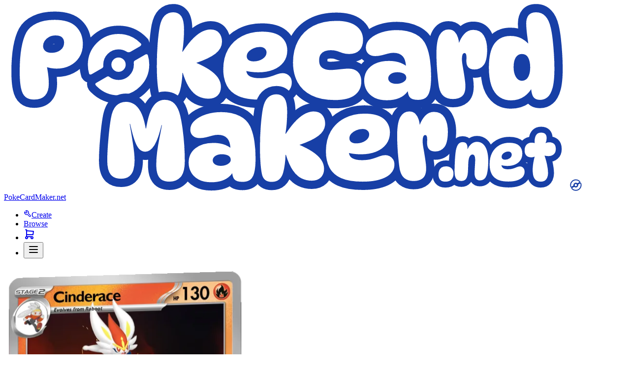

--- FILE ---
content_type: text/html; charset=utf-8
request_url: https://pokecardmaker.net/card/Romell84/cinderace-r100ok8
body_size: 41416
content:
<!DOCTYPE html><html lang="en"><head><meta charSet="utf-8" data-next-head=""/><meta charSet="utf-8"/><meta name="viewport" content="width=device-width" data-next-head=""/><meta name="viewport" content="width=device-width, initial-scale=1"/><title data-next-head="">Cinderace - Romell84 | PokeCardMaker.net</title><meta name="description" content="It juggles a pebble with its feet, turning it into a burning soccer ball. Its shots strike opponents hard and leave them scorched." data-next-head=""/><meta property="og:type" content="article" data-next-head=""/><meta property="og:title" content="Cinderace - Romell84 | PokeCardMaker.net" data-next-head=""/><meta property="og:description" content="It juggles a pebble with its feet, turning it into a burning soccer ball. Its shots strike opponents hard and leave them scorched." data-next-head=""/><meta property="og:site_name" content="PokeCardMaker.net" data-next-head=""/><meta property="og:url" content="https://pokecardmaker.net/card/Romell84/cinderace-r100ok8" data-next-head=""/><meta property="og:image" content="https://dhcjt92fxib5i.cloudfront.net/Romell84/cinderace-r100ok8/clmxvke6k0000356lyd0nlgj7.png?format=webp&amp;width=300&amp;quality=75" data-next-head=""/><meta property="twitter:card" content="summary" data-next-head=""/><meta property="twitter:title" content="Cinderace - Romell84 | PokeCardMaker.net" data-next-head=""/><meta property="twitter:description" content="It juggles a pebble with its feet, turning it into a burning soccer ball. Its shots strike opponents hard and leave them scorched." data-next-head=""/><meta property="twitter:image" content="https://dhcjt92fxib5i.cloudfront.net/Romell84/cinderace-r100ok8/clmxvke6k0000356lyd0nlgj7.png?format=webp&amp;width=300&amp;quality=75" data-next-head=""/><meta name="google-adsense-account" content="ca-pub-3027000905108269"/><link rel="icon" type="image/png" href="/favicon/favicon-96x96.png" sizes="96x96"/><link rel="icon" type="image/svg+xml" href="/favicon/favicon.svg"/><link rel="shortcut icon" href="/favicon/favicon.ico"/><link rel="apple-touch-icon" sizes="180x180" href="/favicon/apple-touch-icon.png"/><meta name="apple-mobile-web-app-title" content="PokeCardMaker.net"/><link rel="manifest" href="/favicon/site.webmanifest"/><meta name="theme-color" content="#173fa6"/><link data-next-font="" rel="preconnect" href="/" crossorigin="anonymous"/><link rel="preload" href="/_next/static/chunks/7b4be8bca4ca2638.css" as="style"/><script type="application/ld+json" data-next-head="">{"@context":"https://schema.org","@graph":[{"@type":"VisualArtwork","name":"Cinderace","creator":{"@type":"Person","name":"Romell84"},"url":"https://pokecardmaker.net/card/Romell84/cinderace-r100ok8","description":"A custom card created by Romell84, featuring Cinderace.","datePublished":"2023-09-24T19:51:01.569Z","image":"https://dhcjt92fxib5i.cloudfront.net/Romell84/cinderace-r100ok8/clmxvke6k0000356lyd0nlgj7.png?format=webp&width=300&quality=75","isFamilyFriendly":true,"inLanguage":"en"},{"@type":"Product","name":"Sticker of Cinderace","description":"Order a high-quality sticker of this custom Pokémon card.","url":"https://pokecardmaker.net/card/Romell84/cinderace-r100ok8","image":"https://dhcjt92fxib5i.cloudfront.net/Romell84/cinderace-r100ok8/clmxvke6k0000356lyd0nlgj7.png?format=webp&width=300&quality=75","additionalProperty":[{"@type":"PropertyValue","name":"Custom Product","value":"true"}],"offers":[{"@type":"Offer","price":"5.00","priceCurrency":"USD","availability":"https://schema.org/InStock","hasMerchantReturnPolicy":{"@type":"MerchantReturnPolicy","url":"https://pokecardmaker.net/shipping-and-returns","returnPolicyCategory":"https://schema.org/MerchantReturnNotPermitted","returnMethod":"https://schema.org/ReturnByMail","returnFees":"https://schema.org/FreeReturn","additionalProperty":[{"@type":"PropertyValue","name":"Replacement Policy","value":"We do not accept returns due to the custom nature of the product, but we will send free replacements if your order arrives damaged or defective."}]},"image":"https://pokecardmaker.net/assets/fallbackCard.png","eligibleRegion":{"@type":"Place","name":"Worldwide"},"shippingDetails":[{"@type":"OfferShippingDetails","shippingDestination":{"@type":"DefinedRegion","name":"United States"},"shippingRate":{"@type":"MonetaryAmount","value":"6.00","currency":"USD"},"deliveryTime":{"@type":"ShippingDeliveryTime","handlingTime":{"@type":"QuantitativeValue","minValue":1,"maxValue":2,"unitCode":"d"},"transitTime":{"@type":"QuantitativeValue","minValue":10,"maxValue":15,"unitCode":"d"}},"shippingLabel":"Standard shipping with tracking"},{"@type":"OfferShippingDetails","shippingDestination":{"@type":"DefinedRegion","name":"United States"},"shippingRate":{"@type":"MonetaryAmount","value":"40.00","currency":"USD"},"deliveryTime":{"@type":"ShippingDeliveryTime","handlingTime":{"@type":"QuantitativeValue","minValue":0,"maxValue":1,"unitCode":"d"},"transitTime":{"@type":"QuantitativeValue","minValue":3,"maxValue":4,"unitCode":"d"}},"shippingLabel":"Express shipping"}]},{"@type":"AggregateOffer","lowPrice":"4.00","highPrice":"5.00","priceCurrency":"USD","offerCount":3,"offers":[{"@type":"Offer","price":"5.00","eligibleQuantity":{"@type":"QuantitativeValue","minValue":0,"maxValue":4}},{"@type":"Offer","price":"4.50","eligibleQuantity":{"@type":"QuantitativeValue","minValue":5,"maxValue":9}},{"@type":"Offer","price":"4.00","eligibleQuantity":{"@type":"QuantitativeValue","minValue":10}}]}]}]}</script><link rel="stylesheet" href="/_next/static/chunks/7b4be8bca4ca2638.css" data-n-g=""/><noscript data-n-css=""></noscript><script src="/_next/static/chunks/b98f6009a9299c0c.js" defer=""></script><script src="/_next/static/chunks/8e753a4df815421a.js" defer=""></script><script src="/_next/static/chunks/bd02d493d5a0b7d6.js" defer=""></script><script src="/_next/static/chunks/7153dec70f216049.js" defer=""></script><script src="/_next/static/chunks/b10d94dbff7cbc81.js" defer=""></script><script src="/_next/static/chunks/bfba788fcde75010.js" defer=""></script><script src="/_next/static/chunks/e52c054ace25c77d.js" defer=""></script><script src="/_next/static/chunks/060d4c8dec41c6f5.js" defer=""></script><script src="/_next/static/chunks/c04a4c684ce0e93b.js" defer=""></script><script src="/_next/static/chunks/4fc1164dfae8627e.js" defer=""></script><script src="/_next/static/chunks/turbopack-2a9acc7aadb74f24.js" defer=""></script><script src="/_next/static/chunks/53cf5fb07a39796e.js" defer=""></script><script src="/_next/static/chunks/e0e0fdec7c2d605f.js" defer=""></script><script src="/_next/static/chunks/b47a8569377e10dc.js" defer=""></script><script src="/_next/static/chunks/5fe762e862f79233.js" defer=""></script><script src="/_next/static/chunks/abc34fec1950e9f8.js" defer=""></script><script src="/_next/static/chunks/8efa67928fa71c1f.js" defer=""></script><script src="/_next/static/chunks/ec714c100ed0cf09.js" defer=""></script><script src="/_next/static/chunks/d005108cb774dda5.js" defer=""></script><script src="/_next/static/chunks/1be2b1195d08a41c.js" defer=""></script><script src="/_next/static/chunks/cb971cf9118bd66d.js" defer=""></script><script src="/_next/static/chunks/356cf5edf7c240c3.js" defer=""></script><script src="/_next/static/chunks/65e1f31f1da059e7.js" defer=""></script><script src="/_next/static/chunks/63b2b7539313c181.js" defer=""></script><script src="/_next/static/chunks/a78e29f122932b79.js" defer=""></script><script src="/_next/static/chunks/1607db82360a0c08.js" defer=""></script><script src="/_next/static/chunks/1b6f66beeb9b3567.js" defer=""></script><script src="/_next/static/chunks/turbopack-3bc908d33d1170ec.js" defer=""></script><script src="/_next/static/qr0x5H5SnbGyq_Y4K48lC/_ssgManifest.js" defer=""></script><script src="/_next/static/qr0x5H5SnbGyq_Y4K48lC/_buildManifest.js" defer=""></script></head><body class="ov-x_hidden c_text"><link rel="preload" as="image" href="https://dhcjt92fxib5i.cloudfront.net/Romell84/cinderace-r100ok8/clmxvke6k0000356lyd0nlgj7.png?format=webp&amp;width=480&amp;quality=100" fetchPriority="high"/><div id="__next"><div class="d_flex flex-d_column min-h_screen bg_[repeating-linear-gradient(_-45deg,_#121212,_#121212_75px,_#000000_75px,_#000000_150px_)]"><header class="d_flex ai_center bg_brand.500 py_2 bx-sh_md z_10 [@media(min-width:_30.625rem)]:py_1"><div class="pos_relative max-w_8xl mx_auto px_4 md:px_6 lg:px_8 d_flex w_full gap_2 ai_center jc_space-between"><a class="cursor_pointer td_underline td-c_brand.500 trs_colors hoverFocus:td-c_current d_inline-flex ai_center gap_2 pr_2 bdr_full hoverFocus:td_underline" href="/"><svg xmlns="http://www.w3.org/2000/svg" width="1150" height="380" viewBox="-8 -6 1165 395" class="h_[3.25rem] w_auto d_none [@media(min-width:_30.625rem)]:d_flex"><path fill="#FFF" stroke="#173FA6" stroke-linecap="round" stroke-width="35" d="M128.95 41.75Q114.5 27.6 83.8 27.6q-22.45 0-37.7 7.25Q30.7 42 24 54.35q-6.7 12.3-10.3 32.95-3.65 20.6-3.65 49.8 0 5.75.2 10.9.55 14.2 2.55 23.65 2.6 13 9.3 18.65 6.55 5.7 18.3 5.7 15.65 0 23.35-8.5 7.8-8.6 7.8-24.9 0-6.65-.75-14.6-.05-.05-.05-.15-.75-7.9-2.15-15.5-.4-2.55-.9-4.75 4.5 1.25 8.75 2.05 6.2 1 11.75 1 15.85 0 28.2-6.45 12.45-6.35 19.7-17.9 7.35-11.65 7.35-27.4 0-23-14.5-37.15m-25.1 33.85q0 10-7.6 15.85-7.6 5.8-18.9 5.8-8.85 0-13.4-4.1-4.5-4.05-4.5-10.3 0-5.75 3.4-10.85t9.3-8.25q5.85-3.2 13.55-3.2 10 0 14.05 4.3 4.1 4.3 4.1 10.75m137.85 69.5q-1.6 1.6-3.3 2.9-8.45 6.55-19.55 6.55-11.15 0-19.5-6.55-.1-.1-.25-.2-2.2-1.5-4.65-.15L171 161.2q-2.15 1.7-.45 4.3 1.15 1.35 2.4 2.6 19 19 45.9 19 26.85 0 45.85-19 9.15-9.15 13.9-20.1 5.1-11.8 5.1-25.75 0-10.75-3.05-20.25-1.3-2.75-5.05-1.2l-22.25 12.85q-2.8 1.05-2.35 5.3.15 1.65.15 3.35 0 13.35-9.45 22.8m-7.75-22.85q0-6.25-4.4-10.7-3.1-3.05-7.1-4-1.75-.4-3.6-.4-6.25 0-10.65 4.4-2.9 2.9-3.9 6.5-.55 2-.55 4.2 0 6.3 4.45 10.7 2.4 2.45 5.5 3.6 2.4.85 5.15.85 6.25 0 10.7-4.45 3.45-3.45 4.2-8 .2-1.3.2-2.7M244.2 95l20.05-11.55q3.35-2.35 2.3-5.1-.9-1-1.85-1.95-19-19-45.85-19-26.9 0-45.9 19Q154 95.4 154 122.25q0 10.3 2.8 19.5 1.4 2.35 5.2.7l22.2-12.8q2.75-1.6 2.5-4.7-.1-1.3-.1-2.65 0-13.4 9.45-22.85Q205.5 90 218.85 90q9.85 0 17.55 5.15 3.9 1.95 7.8-.15m193.15-21.4q0-10.9-6.15-18.35-6.1-7.35-18.45-7.35-6.9 0-15.85 3.85-8.95 3.95-19.6 14.15-10.6 10.3-22.95 28.95h-.9q2.15-13.1 2.9-24.9.8-11.65.8-21.6 0-20.2-5.85-28.45-6-8.25-16.9-8.25-10.85 0-18.25 7.25-7.2 7.1-10.3 22.85-2.7 14.4-4.5 36.95-1.7 22.5-1.7 46.85 0 11.75.55 22.45.3 6.2.8 12 1.45 15.85 3.5 22.85 2.05 6.9 7.05 10.4 4.95 3.4 12.9 3.4 10.2 0 16.05-5.4 6-5.45 8.3-14.75 1.9-6.65 3.25-16.75.8-5.9 1.25-11.75.25-4.15.35-8.3h.9q1.35 4.35 2.75 8.3 5.3 14.8 11.75 24.2 8.25 12 18.35 17 10.1 4.95 21.5 4.95 12.25 0 19.25-6.75 6.9-6.95 6.9-18.25 0-10.2-6.1-19.15-.7-1-1.45-2-6.15-7.9-17.1-15.2-11.05-7.25-27.3-14.3 27.2-9.3 40.1-19.2 14.15-10.9 14.15-25.7M562.2 63.5q-13.05-11-40.8-11-23.4 0-41.85 9.55-18.5 9.5-29 27.15Q440 107 440 132.25q0 8.35 1.35 15.75 1.8 10.2 6.15 18.55 7.55 14.4 24.45 22.1 17 7.55 45.5 7.55 22 0 36.95-4.65 15.05-4.6 22.6-12.65 7.7-8.15 7.7-18.35 0-7.5-3.05-11.8-.25-.4-.55-.75-2.85-3.85-6.8-5.8-4.4-2.05-8.6-2.05-6.1 0-12.8 2.6-6.55 2.7-15.15 5.25-.2.05-.35.1-8.85 2.7-21.4 2.7-10.55 0-17.4-2.8-1.55-.65-2.9-1.4-6-3.45-7.05-10.9 4.25.95 9.1 1.65 7.8 1.1 16.2 1.1 18.1 0 31.95-5.55 13.7-5.55 21.5-15.95 7.8-10.4 7.8-24.55 0-17.9-13-28.9m-68.65 31.35q4-4.3 10.3-7.1 6.35-2.85 13.6-2.85 6.45 0 10.2 3.3 3.75 3.25 3.75 8.35 0 7.85-8.15 13.4-8.15 5.4-19.25 5.4-6.7 0-10.55-2.8-3.85-2.85-3.85-7.95 0-5.3 3.95-9.75m173.5-3.15q7.7 0 13.45 1.9 5.8 2.05 11.55 4.1 5.9 2.05 13.7 2.05 14.4 0 21.95-7.95 7.5-8.05 7.5-21.75 0-18.8-14.5-29.55t-41.55-10.75q-29 0-49.6 10.9-20.5 10.85-31.35 30.8-10.9 19.8-10.9 46.2 0 16.6 4.7 30.35 2 5.95 4.95 11.4 9.6 17.8 29.3 27.65 19.7 9.95 49.4 9.95 28.75 0 42.35-10.65 13.55-10.5 13.55-28.4 0-5.55-1.2-9.95-1.8-6.45-6.15-10.55-7.25-6.8-19.6-6.8-4.85 0-11.65.7-6.9.65-13.8 1.45-7.05.8-12.6.8-10.85 0-17.4-4.65-6.7-4.55-6.7-15.5 0-8.3 3.4-13.05t9.05-6.8q5.65-1.9 12.15-1.9m202.35-7.95q-6.8-17.65-23.4-26-16.8-8.5-39.45-8.5-17.4 0-32.35 4.85-14.95 4.85-24 13.25-9.1 8.25-9.1 19.05 0 7.8 5.25 12.75 5.2 5 14.5 5 7 0 13.7-1.7 6.75-1.7 13.1-3.5 6.35-1.7 11.9-1.7 13.05 0 19.7 7.6 5.6 6.3 6.6 19.7-4.85-3.4-10.65-5.8-11-4.4-25.4-4.4-23.65 0-37.9 11.3-11.15 8.75-13.6 22.35-.7 3.9-.7 8.15 0 11.3 5.35 20.6 5.2 9.25 15.75 14.95 10.5 5.75 26.7 5.75 30.85 0 44.3-19.1.8 7.9 3.8 12.2 4.35 6.1 17.8 6.1 9.75 0 15.85-4.15 6.25-4.35 8.95-15.3 2.75-10.5 2.85-29.2v-1.4q0-18.1-2.3-34.05-2.15-16-7.25-28.8m-45.5 59.35q2 2 2.45 4.9.15.9.15 1.9 0 4.2-3.3 7-3.15 2.95-7.9 4.45-4.75 1.45-9.4 1.45-7.95 0-12.7-3.15-4.75-3.3-4.75-8.4 0-1.7.5-3.25 1.15-3.45 4.85-6.05 5.3-3.7 14.15-3.7 4.85 0 9.15 1.25 4.3 1.1 6.8 3.6m173.4-52.85q0-17.8-7.1-29.7-7.25-11.75-22.35-11.75-11.3 0-19.25 9.05-6.9 7.9-10.7 18.45-.45-5.6-2.2-11.2-2.15-7.25-7-12.25-4.9-4.95-13.05-4.95-12 0-18.8 11.85-6.65 12-6.65 38.85 0 10.4.65 23.8.7 13.25 2.05 25.6v.2q1.25 12.55 2.6 20.95 2.6 13.7 10.1 19.7 7.6 6 19.35 6 12.55 0 19.5-6 7-6 7-20.4 0-6.75-1.25-14.8-.4-2.8-.8-5.65-.8-5.35-1.7-10.8-1.35-8.25-2.6-15.15-1.1-6.9-1.1-11.55 0-6.1 1.35-9.4 1.45-3.4 4.4-3.4 2.15 0 3.15 2.95 1.05 2.8.6 10.75-.7 10.65 3.6 15.85 4.3 5.2 13.6 5.2 12 0 19.35-9.4 7.25-9.4 7.25-32.8M1138.9 148q.5-7.9.5-17.35 0-14.4-1.05-30.8-1-16.3-2.7-31.25-1.8-14.95-4.1-24.7-3.7-16.3-11.4-24.2-7.6-8.05-19.5-8.05-10.65 0-15.75 6.1-5.1 6.25-5.1 17.35 0 4.85.7 13.25.7 8.25 2.05 17.65.8 6.05 1.65 11.65-6.45-6.5-13.9-10.5-10.2-5.55-23.9-5.55-21.7 0-33.6 16.05-11.8 16.1-11.8 50.85 0 10.55 1.15 19.5 2.55 20.7 11.2 32.6 12.45 17.1 34.2 17.1 16.55 0 28.55-8.6 8.55-6.1 14.2-15.05 1 10.25 4 15.5 4.1 7.1 14.75 7.1 9.05 0 15.85-5.75 6.9-5.8 10.75-20.15 2.35-9.1 3.25-22.75m-80.95 0q-4.75-7.85-4.75-20.2 0-14.15 4.75-21.05 4.65-7 12.6-7 9.5 0 13.55 7.9 4.1 7.95 4.1 20.4 0 9.75-2.4 16.05-.75 2.15-1.7 3.9-1.9 3.4-4.5 5.4-3.95 2.95-8.6 2.95-8.05 0-12.9-8.05-.1-.15-.15-.3Z" style="paint-order:stroke fill"></path><path fill="#FFF" stroke="#173FA6" stroke-linecap="round" stroke-width="35" d="M349 229.55q-3.7-15.7-11.55-24.45-7.9-8.6-21.4-8.6-8.6 0-15.95 5.2-7.45 5.2-13.35 18.35-5.9 13.25-9.65 36.9h-.9q-3.95-22.75-10.5-34.85-6.7-12.25-14.5-16.75-7.95-4.55-16.3-4.55-12.7 0-20.95 8.25-8.3 8.3-11.45 27.75-1.45 8.6-2.85 20.15-1.35 11.7-2.35 23.9-1.15 12.35-1.7 23.8-.6 11.45-.6 20.05 0 20.6 7.15 29.55 1.182 1.501 2.55 2.75 6.982 6.2 19.3 6.2 11.2 0 17.45-5.1.65-.53 1.25-1.1 5.27-4.91 7.6-12.75 2.45-8.7 2.45-19.35 0-7.35-1-16.85-1-9.5-2.7-20.05-1.6-10.65-3.3-21.05-1.8-10.45-3.4-19.7h.9q5.35 24.1 10.2 36.9 4.85 12.7 10.1 17.3 5.2 4.65 11.75 4.65 10.4 0 18.8-12.9 8.25-13 15.5-43.15h.9q-2.45 13.4-5.4 28-2.95 14.7-4.75 28.65-1.85 14-1.85 26.6 0 14.15 3.4 21.95.405.906.85 1.75 3.407 6.56 8.9 9.35 6.35 3.05 14.6 3.05 14.85 0 23.7-9.75 1.101-1.214 2.05-2.65 6.75-10.04 6.75-30.95 0-15.3-1.1-32.75-1.15-17.55-3.4-34.2-2.15-16.75-5.25-29.55m95.5 62.4q-11-4.4-25.4-4.4-23.65 0-37.9 11.3-14.3 11.25-14.3 30.5 0 11.3 5.35 20.6 2.153 3.83 5.2 7.05 4.368 4.56 10.55 7.9 10.5 5.75 26.7 5.75 26.08 0 39.7-13.65 2.52-2.496 4.6-5.45.302 2.981.9 5.45 1.032 4.073 2.9 6.75 4.35 6.1 17.8 6.1 9.75 0 15.85-4.15 4.155-2.892 6.75-8.7 1.295-2.929 2.2-6.6 2.85-10.9 2.85-30.6 0-18.1-2.3-34.05-2.15-16-7.25-28.8-6.8-17.65-23.4-26-16.8-8.5-39.45-8.5-17.4 0-32.35 4.85-14.95 4.85-24 13.25-9.1 8.25-9.1 19.05 0 7.8 5.25 12.75 5.2 5 14.5 5 7 0 13.7-1.7 6.75-1.7 13.1-3.5 6.35-1.7 11.9-1.7 13.05 0 19.7 7.6 5.6 6.3 6.6 19.7-4.85-3.4-10.65-5.8m11.3 31.15q0 4.2-3.3 7-3.15 2.95-7.9 4.45-4.75 1.45-9.4 1.45-7.95 0-12.7-3.15-4.75-3.3-4.75-8.4 0-5.55 5.35-9.3 5.3-3.7 14.15-3.7 4.85 0 9.15 1.25 4.3 1.1 6.8 3.6 2.6 2.6 2.6 6.8m199.4-76.3q0-10.9-6.15-18.35-6.1-7.35-18.45-7.35-6.9 0-15.85 3.85-8.95 3.95-19.6 14.15-10.6 10.3-22.95 28.95h-.9q2.15-13.1 2.9-24.9.8-11.65.8-21.6 0-20.2-5.85-28.45-6-8.25-16.9-8.25-10.85 0-18.25 7.25-7.2 7.1-10.3 22.85-2.7 14.4-4.5 36.95-1.7 22.5-1.7 46.85 0 18.55 1.35 34.45 1.45 15.85 3.5 22.85.144.483.3.95 2.1 6.195 6.75 9.45 4.95 3.4 12.9 3.4 10.2 0 16.05-5.4 3.414-3.102 5.6-7.45 1.709-3.292 2.7-7.3 1.9-6.65 3.25-16.75 1.4-10.1 1.6-20.05h.9q6.35 20.6 14.5 32.5 4.803 6.986 10.2 11.6 3.93 3.31 8.15 5.4 10.1 4.95 21.5 4.95 12.25 0 19.25-6.75 1.662-1.674 2.9-3.6 4-6.071 4-14.65 0-10.2-6.1-19.15-6.2-8.95-18.55-17.2-11.05-7.25-27.3-14.3 27.2-9.3 40.1-19.2 14.15-10.9 14.15-25.7m129 43.35q7.8-10.4 7.8-24.55 0-17.9-13-28.9-13.05-11-40.8-11-23.4 0-41.85 9.55-18.5 9.5-29 27.15-10.55 17.8-10.55 43.05 0 19.9 7.5 34.3 5.431 10.359 15.7 17.25 4.007 2.689 8.75 4.85 17 7.55 45.5 7.55 22 0 36.95-4.65 10.124-3.094 16.85-7.75 3.279-2.265 5.75-4.9 7.7-8.15 7.7-18.35 0-7.5-3.05-11.8-3.05-4.4-7.35-6.55-4.4-2.05-8.6-2.05-6.1 0-12.8 2.6-6.7 2.75-15.5 5.35-8.85 2.7-21.4 2.7-12.9 0-20.3-4.2-6-3.45-7.05-10.9 4.25.95 9.1 1.65 7.8 1.1 16.2 1.1 18.1 0 31.95-5.55 13.7-5.55 21.5-15.95m-36-20.4q0 7.85-8.15 13.4-8.15 5.4-19.25 5.4-6.7 0-10.55-2.8-3.85-2.85-3.85-7.95 0-5.3 3.95-9.75 4-4.3 10.3-7.1 6.35-2.85 13.6-2.85 6.45 0 10.2 3.3 3.75 3.25 3.75 8.35m59.05 2.05q0 10.4.65 23.8.7 13.35 2.05 25.8 1.25 12.55 2.6 20.95 1.704 8.979 5.5 14.65 2.015 2.982 4.6 5.05 7.6 6 19.35 6 12.55 0 19.5-6 2.38-2.04 3.95-5.05 3.05-5.845 3.05-15.35 0-6.75-1.25-14.8-1.15-8.15-2.5-16.45-1.35-8.25-2.6-15.15-1.1-6.9-1.1-11.55 0-6.1 1.35-9.4 1.45-3.4 4.4-3.4 2.15 0 3.15 2.95 1.05 2.8.6 10.75-.7 10.65 3.6 15.85 4.3 5.2 13.6 5.2 12 0 19.35-9.4 7.25-9.4 7.25-32.8 0-17.8-7.1-29.7Q900 222 884.9 222q-11.3 0-19.25 9.05-6.9 7.9-10.7 18.45-.45-5.6-2.2-11.2-2.15-7.25-7-12.25-4.9-4.95-13.05-4.95-12 0-18.8 11.85-6.65 12-6.65 38.85Z" style="paint-order:stroke fill"></path><path fill="#FFF" stroke="#173FA6" stroke-linecap="round" stroke-width="25" d="M921.9 341q-4.35-3.95-11.3-3.95-6.15 0-9.65 2.45t-4.95 6.35q-1.45 3.85-1.45 8.25 0 1.522.15 2.9.58 5.234 3.35 8.4 3.5 4 11.05 4 9 0 13.1-4.9 2.704-3.304 3.6-7.5.45-2.09.45-4.4 0-7.6-4.35-11.6m122.25-53.75q-12 0-21.4 5.4-9.45 5.45-14.85 15.5-5.4 10.15-5.4 24.55 0 11.35 3.9 19.55 1.202 2.56 2.85 4.75 3.685 4.824 9.6 7.85 8.7 4.3 23.25 4.3 11.25 0 18.9-2.65 7.7-2.65 11.55-7.25.924-1.09 1.6-2.25 2.3-3.736 2.3-8.2 0-4.25-1.5-6.7-1.6-2.5-3.8-3.75-2.2-1.15-4.35-1.15-3.15 0-6.55 1.45-3.45 1.6-7.95 3.05-4.55 1.55-10.95 1.55-6.6 0-10.35-2.4-3.05-1.95-3.6-6.2 2.15.55 4.65.95 3.95.6 8.25.6 9.25 0 16.35-3.15 7-3.15 11-9.1 3.95-5.9 3.95-14 0-10.2-6.6-16.45-6.7-6.25-20.85-6.25m-2.05 18.45q3.3 0 5.2 1.9 1.95 1.85 1.95 4.75 0 4.45-4.2 7.6-4.15 3.1-9.8 3.1-3.45 0-5.4-1.6-2-1.6-2-4.5 0-3.05 2-5.6 2.1-2.45 5.3-4.05 3.25-1.6 6.95-1.6M989 290.2q-5.35-4.95-13.3-4.95-6.5 0-12.3 4.85-4.85 4.05-7.55 10.85v-1.45q0-6.7-2.3-10.2-2.3-3.4-8.15-3.4-6.75 0-10.3 6.2-3.55 6.25-4.65 17.05-.65 5.7-1.1 12.6-.4 7-.6 13.85-.25 6.9-.25 12.45 0 5.2.85 8.95.907 4.04 2.8 6.4 3.7 4.55 10.85 4.55 5.9 0 9.45-4.1 2.046-2.438 3.1-6.85.751-2.918 1.05-6.7.2-3.25.45-7.85l.3-9.5q.15-4.75.55-7.95.7-6.2 2.9-9.6 2.3-3.45 5.4-3.45 5.85 0 5.85 10.85 0 3.4-.3 8.7-.35 5.3-.65 10.75-.35 5.4-.35 9.35 0 2.972.5 5.4.705 3.413 2.4 5.75 2.9 4.05 8.3 4.05 4.85 0 8.35-2.45 3.6-2.45 5.4-7.35 1.35-3.15 2.15-8.15.85-4.95 1.35-11 .45-6.1.45-12.25 0-12.35-2.65-21.4-2.65-9-8-14m102.5-3.2q-6.95 0-10.95 4.2-4.1 4.25-4.1 12 0 7.55 3.8 11.15 3.7 3.7 10.4 3.7 3.95 0 7-1.55-.8 3.15-1.55 6.45-1.4 6.05-2 11.65-.65 5.65-.65 10.15 0 5.25.8 9.8.25 1.275.55 2.45.877 3.065 2.25 5.45 1.9 3.25 5.2 5.15 3.3 1.8 8.15 1.8 7.9 0 11.65-4.85 2.417-3.076 3.3-7.55.55-2.654.55-5.8 0-4-.65-9.05-.7-5.1-1.8-10.45-1.2-5.35-2.65-10.35-1.15-3.8-2.25-7 1.7.45 3.6.7 2.6.35 4.95.35 6.55 0 10.9-3.85 4.3-3.7 4.3-11 0-7.75-3.75-11.05-3.85-3.25-10.15-3.25-4.1 0-7.7 1.7 2.3-4.5 2.3-10.65 0-5.45-2.8-8.45-2.8-3-8.85-3-5.95 0-9.1 3.2-3.15 3.2-4.05 8.45-1 5-.45 10.55-1-.35-2.15-.6-1.9-.45-4.1-.45Z" style="paint-order:stroke fill"></path></svg><svg xmlns="http://www.w3.org/2000/svg" width="24" height="24" viewBox="-90 -90 1180 1180" class="h_[2.25rem] w_auto [@media(min-width:_30.625rem)]:d_none"><path style="paint-order:stroke fill" fill="white" stroke="#173FA6" stroke-width="180" d="M 954.15 355.65 Q 944.626953125 335.596484375 916.6 347 L 751.95 441.95 Q 731.354296875 449.7044921875 734.6 481.3 735.6 493.55 735.6 506.05 735.6 604.85 665.65 674.8 595.45 745 496.65 745 412.9 745 350.1 694.95 333.9736328125 683.73984375 315.9 693.95 L 142 794.3 Q 126.13828125 806.66875 138.7 826.2 147.35 835.9 156.8 845.35 297.5 986 496.4 986 695.25 986 835.95 845.35 976.6 704.65 976.6 505.8 976.6 426.15 954.15 355.65 Z M 849.7 180.55 Q 843.1 173.4 835.95 166.25 695.25 25.55 496.4 25.55 297.5 25.55 156.8 166.25 16.15 306.9 16.15 505.8 16.15 582.1 37.1 650.05 47.49609375 667.5236328125 75.65 655.4 L 239.8 560.7 Q 260.39375 548.8341796875 258.45 525.7 257.65 516 257.65 506.05 257.65 407 327.6 337.05 397.55 267.1 496.65 267.1 569.4 267.1 626.6 305.1 655.45 319.5875 684.3 303.85 L 832.85 218.3 Q 857.3341796875 201.209375 849.7 180.55 Z M 575.8 584.95 Q 601.3 559.4 606.9 525.7 608.45 516 608.45 505.8 608.45 459.6 575.8 426.65 552.8 403.9 523.2 397.05 510.4 393.95 496.65 393.95 450.15 393.95 417.5 426.65 396.3 447.85 388.9 474.65 384.55 489.45 384.55 505.8 384.55 552.25 417.5 584.95 435.6 603.3 458.35 611.5 476.2 617.85 496.65 617.85 542.85 617.85 575.8 584.95 Z"></path></svg><span class="sr_true">PokeCardMaker.net</span></a><nav class="d_flex ai_center gap_1 md:d_none"><ul class="d_flex ai_center gap_1"><li><a class="button__root button__root--fullWidth_false button__root--inverted_false button__root--size_md button__root--variant_ghost d_flex [&amp;:not(:hover,_:focus-visible)]:active:bg_white/7" data-active="false" href="/create"><svg xmlns="http://www.w3.org/2000/svg" width="16" height="16" viewBox="0 0 24 24" fill="none" stroke="currentColor" stroke-width="2" stroke-linecap="round" stroke-linejoin="round" class="tabler-icon tabler-icon-tool button__icon button__icon--fullWidth_false button__icon--inverted_false button__icon--size_md button__icon--variant_ghost"><path d="M7 10h3v-3l-3.5 -3.5a6 6 0 0 1 8 8l6 6a2 2 0 0 1 -3 3l-6 -6a6 6 0 0 1 -8 -8l3.5 3.5"></path></svg><span class="button__text button__text--fullWidth_false button__text--inverted_false button__text--size_md button__text--variant_ghost">Create</span></a></li><li class="[@media(max-width:_22.25rem)]:d_none"><a class="button__root button__root--fullWidth_false button__root--inverted_false button__root--size_md button__root--variant_ghost d_flex [&amp;:not(:hover,_:focus-visible)]:active:bg_white/7" data-active="false" href="/browse"><span class="button__text button__text--fullWidth_false button__text--inverted_false button__text--size_md button__text--variant_ghost">Browse</span></a></li><li><a class="pos_relative cursor_pointer" href="/cart"><span class="button__root button__root--fullWidth_false button__root--inverted_true button__root--size_icon button__root--variant_outline --border_inset_0_0_0_1px_token(colors.mono.0)" style="backdrop-filter:blur(24px)" aria-label="Cart"><span class="button__text button__text--fullWidth_false button__text--inverted_true button__text--size_icon button__text--variant_outline"><svg xmlns="http://www.w3.org/2000/svg" width="24" height="24" viewBox="0 0 24 24" fill="none" stroke="currentColor" stroke-width="2" stroke-linecap="round" stroke-linejoin="round" class="tabler-icon tabler-icon-shopping-cart "><path d="M6 19m-2 0a2 2 0 1 0 4 0a2 2 0 1 0 -4 0"></path><path d="M17 19m-2 0a2 2 0 1 0 4 0a2 2 0 1 0 -4 0"></path><path d="M17 17h-11v-14h-2"></path><path d="M6 5l14 1l-1 7h-13"></path></svg></span></span></a></li><li><button type="button" class="button__root button__root--fullWidth_false button__root--inverted_false button__root--size_icon button__root--variant_ghost" aria-label="Navigation" title="Navigation" aria-haspopup="dialog" aria-expanded="false" aria-controls="radix-_R_9lm_" data-state="closed"><span class="button__text button__text--fullWidth_false button__text--inverted_false button__text--size_icon button__text--variant_ghost"><svg xmlns="http://www.w3.org/2000/svg" width="24" height="24" viewBox="0 0 24 24" fill="none" stroke="currentColor" stroke-width="2" stroke-linecap="round" stroke-linejoin="round" class="tabler-icon tabler-icon-menu-2 "><path d="M4 6l16 0"></path><path d="M4 12l16 0"></path><path d="M4 18l16 0"></path></svg></span></button></li></ul></nav></div></header><main class="pos_relative max-w_8xl mx_auto px_4 md:px_6 lg:px_8 d_flex w_full flex-d_column flex-g_1 py_4 [&amp;[data-layout=&quot;popup&quot;]]:jc_center"><div class="d_flex flex-d_column ai_center gap_4 lg:flex-d_row lg:ai_flex-start"><div class="d_flex ai_center flex-sh_0 max-w_screen w_full sm:max-w_[60vw] md:max-w_[40vw] lg:pos_sticky lg:top_4 lg:max-w_[28.125rem]"><div data-is-mobile="false" class="perspective_3000px tch-a_none w_full [&amp;[data-is-mobile=&quot;true&quot;]]:pointer-events_none"><div class="group pos_relative w_full h_full mx_auto trf-s_preserve-3d trs_[transform_100ms_ease] bx-sh_md" style="aspect-ratio:745/1040;transform:rotateX(-10deg) rotateY(10deg)"><div class="pos_relative"><img decoding="async" fetchPriority="high" src="https://dhcjt92fxib5i.cloudfront.net/Romell84/cinderace-r100ok8/clmxvke6k0000356lyd0nlgj7.png?format=webp&amp;width=480&amp;quality=100" width="480" height="670.0671140939597" data-loading="true" class="filter_auto [&amp;[data-loading=&quot;true&quot;]]:blur_sm obj-f_contain w_full h_auto" alt=""/><div aria-hidden="true" class="pos_absolute inset_0 bg-s_cover"><div aria-hidden="true" class="pos_absolute top_[50%] left_[50%] trf_[translate(-50%,_-50%)]"><svg xmlns="http://www.w3.org/2000/svg" width="24" height="24" viewBox="0 0 24 24" fill="none" stroke="currentColor" stroke-width="2" stroke-linecap="round" stroke-linejoin="round" class="tabler-icon tabler-icon-loader-2 loader"><path d="M12 3a9 9 0 1 0 9 9"></path></svg></div></div></div><div data-is-mobile="false" class="pos_absolute top_0 left_0 h_full w_full bdr_[4.3%] trs_opacity op_0 pointer-events_none groupHover:op_1 [&amp;[data-is-mobile=&quot;true&quot;]]:op_1" style="background-image:linear-gradient(
      55deg,
      transparent,
      rgba(255 255 255 / 0.4) 50%,
      transparent
    )"></div></div></div></div><div class="card d_flex p_4 w_full ov_hidden lg:as_stretch" style="backdrop-filter:blur(24px)"><div class="d_flex flex-d_column h_full ov_hidden"><div class="d_flex jc_space-between gap_1"><div class="d_flex flex-d_column gap_1 ov_hidden"><span><h1 class="d_inline"><a class="cursor_pointer td_underline td-c_brand.500 trs_colors hoverFocus:td-c_current" href="/card/Romell84/cinderace-r100ok8"><span><span class="white-space_break-spaces textStyle_heading-md">Cinderace</span></span></a></h1><span class="fs_lg">  <!-- -->130<!-- --> <!-- -->HP</span></span></div><button type="button" disabled="" aria-disabled="true" class="button__root button__root--fullWidth_false button__root--inverted_false button__root--size_lg button__root--variant_primary bg_colorPalette.500 notDisabled:hoverFocus:bg_colorPalette.600 flex-sh_0 h_fit h_fit" aria-label="Like" data-state="closed"><svg xmlns="http://www.w3.org/2000/svg" width="18" height="18" viewBox="0 0 24 24" fill="none" stroke="currentColor" stroke-width="2" stroke-linecap="round" stroke-linejoin="round" class="tabler-icon tabler-icon-heart button__icon button__icon--fullWidth_false button__icon--inverted_false button__icon--size_lg button__icon--variant_primary"><path d="M19.5 12.572l-7.5 7.428l-7.5 -7.428a5 5 0 1 1 7.5 -6.566a5 5 0 1 1 7.5 6.572"></path></svg><span class="button__text button__text--fullWidth_false button__text--inverted_false button__text--size_lg button__text--variant_primary">3</span></button></div><span class="white-space_break-spaces">Evolves from Raboot</span><div class="d_flex ai_center flex-wrap_wrap gap_2 mt_1"><span data-state="closed">Scarlet &amp; Violet</span><span>•</span><span data-state="closed">Pokémon</span><span>•</span><span data-state="closed">Fire</span><span>•</span><span data-state="closed">Stage 2</span></div><hr class="--thickness_1px w_100% bd-be-w_var(--thickness) bd-c_border my_4"/><div class="d_flex flex-d_column gap_4"><div class="d_flex flex-d_column"><div class="d_flex gap_1"><div class="d_flex ai_center gap_0.5"><div class="pos_relative z_0"><div aria-hidden="true" class="pos_absolute inset_[1px] bdr_full z_-1 bg_mono.500"></div><img alt="Fire" loading="lazy" width="22" height="22" decoding="async" data-nimg="1" style="color:transparent" src="/assets/icons/types/scarletAndViolet/fire.png"/></div><div class="pos_relative z_0"><div aria-hidden="true" class="pos_absolute inset_[1px] bdr_full z_-1 bg_mono.500"></div><img alt="Colorless" loading="lazy" width="22" height="22" decoding="async" data-nimg="1" style="color:transparent" src="/assets/icons/types/scarletAndViolet/colorless.png"/></div></div><h2 class="fs_xl"><span class="white-space_break-spaces">Pyro Ball<!-- --> • 140-</span></h2></div><span class="white-space_break-spaces">This attack does 10 less damage for every <span data-special="true" style="font-family:&quot;Pokemon TCG Special Characters&quot;, monospace;line-height:0">W</span> type Pokémon in your opponents hand.</span></div><div class="d_flex flex-d_column"><div class="d_flex gap_1"><div class="d_flex ai_center gap_0.5"><div class="pos_relative z_0"><div aria-hidden="true" class="pos_absolute inset_[1px] bdr_full z_-1 bg_mono.500"></div><img alt="Fire" loading="lazy" width="22" height="22" decoding="async" data-nimg="1" style="color:transparent" src="/assets/icons/types/scarletAndViolet/fire.png"/></div><div class="pos_relative z_0"><div aria-hidden="true" class="pos_absolute inset_[1px] bdr_full z_-1 bg_mono.500"></div><img alt="Fire" loading="lazy" width="22" height="22" decoding="async" data-nimg="1" style="color:transparent" src="/assets/icons/types/scarletAndViolet/fire.png"/></div><div class="pos_relative z_0"><div aria-hidden="true" class="pos_absolute inset_[1px] bdr_full z_-1 bg_mono.500"></div><img alt="Fire" loading="lazy" width="22" height="22" decoding="async" data-nimg="1" style="color:transparent" src="/assets/icons/types/scarletAndViolet/fire.png"/></div><div class="pos_relative z_0"><div aria-hidden="true" class="pos_absolute inset_[1px] bdr_full z_-1 bg_mono.500"></div><img alt="Colorless" loading="lazy" width="22" height="22" decoding="async" data-nimg="1" style="color:transparent" src="/assets/icons/types/scarletAndViolet/colorless.png"/></div></div><h2 class="fs_xl"><span class="white-space_break-spaces">Flare Blitz<!-- --> • 210</span></h2></div><span class="white-space_break-spaces">This Pokémon does 10 damage to itself.</span></div></div><div class="d_flex flex-d_column"><hr class="--thickness_1px w_100% bd-be-w_var(--thickness) bd-c_border my_4"/><div class="d_flex flex-d_column gap_1"><div class="d_flex ai_center gap_1">Weakness:<div class="h_[22px] w_[22px]"><div class="pos_relative z_0"><div aria-hidden="true" class="pos_absolute inset_[1px] bdr_full z_-1 bg_mono.500"></div><img alt="Water" loading="lazy" width="26" height="26" decoding="async" data-nimg="1" style="color:transparent" src="/assets/icons/types/scarletAndViolet/water.png"/></div></div>×<!-- -->2</div><div class="d_flex ai_center gap_1">Resistance:<span>None</span></div><div class="d_flex"><span>Retreat cost: </span><div class="d_flex gap_0.5"><div class="h_[22px] w_[22px]"><div class="pos_relative z_0"><div aria-hidden="true" class="pos_absolute inset_[1px] bdr_full z_-1 bg_mono.500"></div><img alt="Colorless" loading="lazy" width="26" height="26" decoding="async" data-nimg="1" style="color:transparent" src="/assets/icons/types/scarletAndViolet/colorless.png"/></div></div><div class="h_[22px] w_[22px]"><div class="pos_relative z_0"><div aria-hidden="true" class="pos_absolute inset_[1px] bdr_full z_-1 bg_mono.500"></div><img alt="Colorless" loading="lazy" width="26" height="26" decoding="async" data-nimg="1" style="color:transparent" src="/assets/icons/types/scarletAndViolet/colorless.png"/></div></div></div></div></div></div><span class="white-space_break-spaces d_flex flex-d_column mt_3"><span>NO. 815  Striker Pokémon  HT: 4&#x27;7&#x27;&#x27;  WT: 72.8 lbs.</span><span>illus. <!-- -->Romell84</span><span>#<!-- -->001<!-- -->/<!-- -->900</span></span><i><span>It juggles a pebble with its feet, turning it into a burning soccer ball. Its shots strike opponents hard and leave them scorched.</span></i><hr class="--thickness_1px w_100% bd-be-w_var(--thickness) bd-c_border my_4 mt_auto"/><span>Created by<!-- --> <a class="cursor_pointer td_underline td-c_brand.500 trs_colors hoverFocus:td-c_current" href="/profile/Romell84">@<!-- -->Romell84</a> <!-- -->on <!-- -->24 September 2023</span><div class="d_flex flex-d_column sm:flex-d_row flex-wrap_wrap gap_2 mt_2"><button type="button" class="button__root button__root--fullWidth_false button__root--inverted_false button__root--size_md button__root--variant_primary bg_colorPalette.500 notDisabled:hoverFocus:bg_colorPalette.600 w_full sm:w_fit" aria-haspopup="dialog" aria-expanded="false" aria-controls="radix-_R_tl9m_" data-state="closed"><svg xmlns="http://www.w3.org/2000/svg" width="16" height="16" viewBox="0 0 24 24" fill="none" stroke="currentColor" stroke-width="2" stroke-linecap="round" stroke-linejoin="round" class="tabler-icon tabler-icon-shopping-cart-plus button__icon button__icon--fullWidth_false button__icon--inverted_false button__icon--size_md button__icon--variant_primary"><path d="M4 19a2 2 0 1 0 4 0a2 2 0 0 0 -4 0"></path><path d="M12.5 17h-6.5v-14h-2"></path><path d="M6 5l14 1l-.86 6.017m-2.64 .983h-10.5"></path><path d="M16 19h6"></path><path d="M19 16v6"></path></svg><span class="button__text button__text--fullWidth_false button__text--inverted_false button__text--size_md button__text--variant_primary">Add to cart</span></button><button type="button" class="button__root button__root--fullWidth_false button__root--inverted_false button__root--size_md button__root--variant_primary bg_colorPalette.500 notDisabled:hoverFocus:bg_colorPalette.600 w_full sm:w_fit" aria-haspopup="dialog" aria-expanded="false" aria-controls="radix-_R_1dl9m_" data-state="closed"><svg xmlns="http://www.w3.org/2000/svg" width="16" height="16" viewBox="0 0 24 24" fill="none" stroke="currentColor" stroke-width="2" stroke-linecap="round" stroke-linejoin="round" class="tabler-icon tabler-icon-photo-down button__icon button__icon--fullWidth_false button__icon--inverted_false button__icon--size_md button__icon--variant_primary"><path d="M15 8h.01"></path><path d="M12.5 21h-6.5a3 3 0 0 1 -3 -3v-12a3 3 0 0 1 3 -3h12a3 3 0 0 1 3 3v6.5"></path><path d="M3 16l5 -5c.928 -.893 2.072 -.893 3 0l4 4"></path><path d="M14 14l1 -1c.653 -.629 1.413 -.815 2.13 -.559"></path><path d="M19 16v6"></path><path d="M22 19l-3 3l-3 -3"></path></svg><span class="button__text button__text--fullWidth_false button__text--inverted_false button__text--size_md button__text--variant_primary">Download image</span></button><button type="button" class="button__root button__root--fullWidth_false button__root--inverted_false button__root--size_md button__root--variant_outline --border_inset_0_0_0_1px_var(--colors-color-palette-700) w_full sm:w_fit" style="backdrop-filter:blur(24px)" data-state="closed"><svg xmlns="http://www.w3.org/2000/svg" width="16" height="16" viewBox="0 0 24 24" fill="none" stroke="currentColor" stroke-width="2" stroke-linecap="round" stroke-linejoin="round" class="tabler-icon tabler-icon-printer button__icon button__icon--fullWidth_false button__icon--inverted_false button__icon--size_md button__icon--variant_outline"><path d="M17 17h2a2 2 0 0 0 2 -2v-4a2 2 0 0 0 -2 -2h-14a2 2 0 0 0 -2 2v4a2 2 0 0 0 2 2h2"></path><path d="M17 9v-4a2 2 0 0 0 -2 -2h-6a2 2 0 0 0 -2 2v4"></path><path d="M7 13m0 2a2 2 0 0 1 2 -2h6a2 2 0 0 1 2 2v4a2 2 0 0 1 -2 2h-6a2 2 0 0 1 -2 -2z"></path></svg><span class="button__text button__text--fullWidth_false button__text--inverted_false button__text--size_md button__text--variant_outline">Add to printing queue</span></button></div></div></div></div></main><footer class="py_8 bg_white/08 sm:py_4"><div class="pos_relative max-w_8xl mx_auto px_4 md:px_6 lg:px_8 d_grid grid-tc_repeat(2,_minmax(0,_1fr)) gap_12 rg_4 w_full sm:d_flex sm:flex-d_row"><div class="d_flex gap_4 mr_auto [@media(max-width:_25rem)]:sr_true"><svg xmlns="http://www.w3.org/2000/svg" viewBox="0 0 257.57 228.06" class="d_flex flex-sh_0 h_32"><path fill="#e3e3e3" d="M105.57 147.579c-3.225-2.204-6.247-4.58-9.088-7.257-.172-.162-.347-.293-.486-.484-.09-.124-.315-.251-.22-.398.096-.15.214-.153.127-.168-1.059-.181-2.169-.511-3.222-.721-11.057-2.208-21.626-5.392-31.92-10.021-.139-.062-.454-.052-.638-.033.07.27-.084.504.08.69 2.814 3.195 5.567 6.436 8.897 9.09 14.29 11.389 31.996 16.954 50.242 16.895.231 0-.149-.328.064-.473-1.263-.275-2.365-.915-3.533-1.427-3.6-1.58-6.758-3.255-10.01-5.478l-.294-.215z"></path><path fill="#fff" d="M176.847 120.34s-7.917 5.359-12.373 7.254c-.646.275-2.977 8.665-5.695 11.537-4.169 4.405-9.154 6.428-15.277 5.758-3.94-.432-7.093-2.055-9.709-5.04-.31-.352-.657-.896-1.042-1.072-.433-.197-1.065-.103-1.544.008-5.154 1.198-10.208 1.605-15.474 1.738-2.88.072-5.823.066-8.7-.128-2.194-.15-4.36-.405-6.539-.692-1.374-.181-2.553-.25-3.928-.425-.036-.012-.41-.038-.446-.052-.142-.05-.247.062-.344.213-.095.147.037.295.128.419.14.19.31.355.481.516a74.78 74.78 0 0 0 9.101 7.319c3.251 2.223 6.723 4.045 10.323 5.623 1.17.513 3.038 1.509 4.301 1.783.627-.012 8.53-.681 10.496-.971 7.172-1.06 13.274-2.816 19.833-5.896 14.681-6.894 25.51-17.873 33.577-31.943.155-.27-.027-.738.044-1.2-2.22 1.9-4.932 3.667-7.213 5.252z"></path><path fill="#1b48bb" d="M193.47 74.55s-.198-3.42-.39-4.976c-.46-3.716-1.062-7.206-2.053-10.823-2.193-8.006-5.792-15.324-10.413-22.216-3.923-5.852-8.635-11.194-14.006-15.751-6.025-5.113-12.687-9.148-19.98-12.175-8.104-3.364-16.666-5.341-25.418-5.797-2.666-.14-5.362-.153-8.036.028a92.528 92.528 0 0 0-5.759.574c-.875.115-2.853.614-3.705.88.415.042 65.633 106.74 65.701 107.323.137-.075 8.226-5.137 11.527-8.112 5.002-4.51 8.943-9.794 11.904-15.861.15-.308.427-1.367.453-1.711.114-1.54.341-3.135.384-4.677.066-2.382-.049-4.32-.209-6.705z"></path><path fill="#fff" d="M190.856 77.888a94.764 94.764 0 0 0-.54-6.501 92.602 92.602 0 0 0-3.374-15.896c-.618-2.032-1.288-4.045-2.256-5.945-.119-.233-.22-.481-.42-.66-.232-.21-.498-.286-.795-.138-.293.146-.406.397-.386.71.015.244.15.446.242.662.29.673.611 1.336.857 2.026.967 2.717 1.761 5.487 2.463 8.284 1.118 4.455 1.93 8.964 2.303 13.546.133 1.645.253 3.292.385 4.938.023.286.04.577.176.84.144.28.372.455.69.435.31-.021.536-.2.635-.505a2.04 2.04 0 0 0 .097-.776c-.024-.34-.05-.68-.077-1.02z"></path><path fill="#f9fafd" d="M190.085 82.294c-.312-.052-.596.058-.719.345-.216.505-.313 1.043-.183 1.593.08.336.303.546.66.556.325.009.536-.181.655-.464.132-.315.174-.651.183-.993-.015-.181-.006-.368-.052-.54a.655.655 0 0 0-.544-.498z"></path><path fill="#1b48bb" d="M116.513 124.894c-.293-.002-.268-.07-.186-.368.3-1.1-.065-2.127.27-3.22.006-3.9.04-7.723-.175-11.62-.003-.052-.213-3.087-.37-4.535-.127-1.136-.243-2.312-.369-3.448-.175-1.574-.565-3.14-.834-4.702-.433-2.514-.87-5.022-1.467-7.502-.629-2.613-1.48-5.21-2.256-7.784a108.526 108.526 0 0 0-2.642-7.635c-.863-2.242-1.856-4.468-2.86-6.653-1.347-2.928-2.789-5.892-4.405-8.676-1.573-2.71-3.088-5.372-4.923-7.917a100.406 100.406 0 0 0-4.124-5.341 83.317 83.317 0 0 0-3.442-3.93c-1.56-1.658-3.126-3.247-4.858-4.726-1.466-1.252-3.019-2.521-4.594-3.64-.797-.564-2.048-2.14-2.966-2.52-.008-.004-3.504-.596-4.244-1.697-.47 1.2-1.477 4.334-1.946 5.535-.216.553-.88 1.952-1.05 1.97-.32.765-5.275 23.682-4.007 30.21.278.6-.14 1.209-.156 1.833-.033 1.286.014 2.63.132 3.897.158 1.704.486 3.346.695 5.048.232 1.886.591 3.919.896 5.79.37 2.259.56 4.449 1.105 6.675.886 3.626 2.125 7.18 3.352 10.706.867 2.49 1.5 5.297 2.507 7.737 1.242 3.003 2.978 5.652 4.45 8.544.662 1.303.994 2.326 1.706 3.604.102.182 1.026.668 1.112.858 1.265.425 2.838.664 4.137.953 3.087.687 6.05 1.217 9.181 1.657 2.225.312 4.453.593 6.688.823 2.783.286 5.57.505 8.36.6 3.008.1 6.102.02 9.114.025.234 0 .575.02.784-.124-.812-.007.745-.54-.068-.544l-2.547.117z"></path><path fill="#1c4cc6" d="M84.723 10.32a75.061 75.061 0 0 0-16.18 10.396c-1.785 1.498-3.728 3.268-5.309 4.986.144.227.875.308 1.088.35 1.861.374 3.453 1.142 5.178 1.882.64.274 1.446.983 1.974 1.479.014-.056 1.672-3.398 2.385-3.828.003-.007 2.28-2.9 2.396-3.096a44.663 44.663 0 0 1 2.746-4.083 86.58 86.58 0 0 1 2.368-3c1.078-1.314 2.315-2.48 3.515-3.68.775-.774 1.638-1.443 2.526-2.085.225-.163.761-.527.868-.834-1.078.333-2.148.71-3.16 1.192l-.395.322z"></path><path fill="#2056df" d="M170.646 85.535c-.02-1.16-.048-2.342-.254-3.505-.116-.662-.099-1.35-.16-2.025-.153-1.686-.409-3.356-.627-5.032-.262-2.017-.685-4-1.078-5.992-.425-2.15-.978-4.267-1.549-6.382-.989-3.662-2.236-7.236-3.654-10.752-1.165-2.89-2.428-5.736-3.864-8.5-1.445-2.783-2.973-5.522-4.683-8.16a93.625 93.625 0 0 0-4.678-6.567c-.959-1.233-1.989-2.417-3.033-3.587a56.303 56.303 0 0 0-2.61-2.717c-1.176-1.151-2.44-2.203-3.697-3.266a68.553 68.553 0 0 0-7.185-5.29 48.947 48.947 0 0 0-6.485-3.496c-2.292-1.028-4.594-2.032-6.979-2.813-2.55-.834-5.114-1.666-7.77-2.12-2.077-.353-4.167-.625-6.244-.974-.414-.07-.826-.113-1.24-.155-.235.02-.64-.05-.87-.008-3.06.569-6.069 1.11-9.037 2.047-2.39.755-4.182 1.203-6.455 2.28-.107.307-.86.957-1.085 1.12-.887.642-1.75 1.31-2.526 2.086-1.2 1.2-2.437 2.365-3.515 3.68A86.58 86.58 0 0 0 79 18.406a45.076 45.076 0 0 0-2.746 4.083c-.116.195-2.186 2.814-2.285 3.019.003.006-2.185 3.249-2.508 3.493 0 .01 6.753 3.789 7.55 4.355 1.575 1.117 3.062 2.35 4.528 3.602 1.732 1.479 3.352 3.086 4.912 4.745a84.015 84.015 0 0 1 3.466 3.935c1.431 1.728 2.771 3.527 4.082 5.347 1.835 2.545 3.482 5.213 5.055 7.923 1.616 2.784 3.063 5.658 4.41 8.585a113.556 113.556 0 0 1 2.82 6.635c.965 2.51 1.881 5.038 2.66 7.617.774 2.574 1.524 5.153 2.153 7.765a116.47 116.47 0 0 1 1.551 7.49c.27 1.563.575 3.122.75 4.696.126 1.137.26 2.276.385 3.413.16 1.447.177 2.91.428 4.348.008.05.007.104.01.156.215 3.898.164 7.798.157 11.698-.335 1.094.018 2.246-.282 3.345-.082.3.103.425.396.426.812.003 6.451.488 8.932.21 1.324-.15 2.491-.784 3.811-.976.514-.075 32.778-8.463 33.372-8.741 2.471-1.16 4.684-2.57 6.981-4.038-.069-.583.084-1.325.173-1.883.18-1.133.272-2.276.395-3.41.095-.874.146-1.77.23-2.65.14-1.48.002-2.977.275-4.447.033-.178.011-.367.011-.55 0-4.354.048-8.71-.03-13.062h.004z"></path><path fill="#1840a6" d="M81.123 121.41c-.086-.19-.317-.61-.419-.791-.712-1.278-1.473-2.53-2.136-3.833-1.47-2.891-2.945-5.781-4.186-8.785-1.008-2.44-1.976-4.892-2.842-7.383-1.227-3.525-2.236-7.116-3.122-10.741-.545-2.226-1.045-4.464-1.414-6.723-.305-1.872-.628-3.741-.86-5.628-.209-1.703-.397-3.41-.555-5.115-.118-1.266-.25-2.544-.217-3.83.015-.584-.023-1.205-.258-1.774-.052-.003 4.48-30.254 4.542-30.428.201-.56.421-1.111.637-1.664l1.41-3.602c0-.004-.003-.007-.004-.011-.317-.733.81-.955.838-1.734-.528-.495-2.339-1.287-2.979-1.562-1.726-.74-3.436-1.534-5.297-1.908-.213-.044-.726-.298-.869-.526-.156.143-.44.508-.593.654-5.484 5.643-13.772 17.537-13.94 17.9-1.913 4.122-3.976 11.046-5.129 15.437-.877 3.342-1.513 7.024-1.924 10.458-.273 2.285-.45 10.725-.363 12.603.045.844.331 7.452.755 9.9.048.275 4.412 14.48 4.204 14.946-1.05 2.355 27.654 13.55 30.658 13.126.042-.006 4.063 1.015 4.063 1.015z"></path><path fill="#4471e4" d="M108.237 201.097c-.422-2.195-3.432-5.933-5.083-7.468-1.26-1.17 1.548-1.92 3.74-4.156.175-.177.375-11.804 1.315-11.873-.684-1.512-1.688-2.948-3.09-3.727-1.42-.79-3.134-1.482-4.548-.698-.577.32-7.057 1.705-8.541 1.817-1.044.078-2.357.288-3.394.428-2.679.362-5.293.673-6.789 2.918-.393.59-1.058 2.852-1.588 3.325-1.33 1.187-2.144 26.612-1.978 28.49.22 2.5 1.851 4.662 4.192 5.639.266.11 11.049 2.864 16.21 2.282 3.206-.36 6.17-2.113 7.663-5.046 1.819-3.574 1.891-11.93 1.891-11.93zm36.666-3.33s3.111 5.462 3.591 7.673c1.085 4.989 4.449 9.145 9.023 11.484.86.441 2.082.63 3.024.961.328-.667 1.34-1.436 1.555-2.105 2.544-7.91 4.811-15.721 8.383-23.244 2.263-4.766 4.655-9.285 7.61-13.663 1.429-2.115 3.09-3.941 5.02-5.626 2.008-1.752 4.643-3.324 7.337-3.857-.052-.095-1.496-1.135-1.953-1.334-2.345-1.022-4.916-1.91-7.474-2.092-1.913-.136-6.088.25-7.96.686-7.331 1.705-14.653 14.136-14.708 13.63-1.079-.02-2.509.337-3.472.665-2.896.986-5.781 2.69-7.562 5.237-2.483 3.55-2.711 11.252-2.414 11.584z"></path><path fill="#26438d" d="M195.421 174.77c-1.634-.3-6.737 1.984-7.487 2.892-.151.183-4.58 6.171-4.986 6.772-1.015 1.496-1.935 3.236-2.781 4.835-.141.266-.936 1.661-1.06 1.887-.903 1.628-6.655 14.613-6.653 15.279 1.598-.259 8.572-1.11 9.427-1.196 1.222-.122 2.155-.434 3.369-.615.28-.041 1.173-.236 1.321-.498 1.167-2.08 3.694-7.154 3.879-7.485.679-1.21 2.027-5.084 2.102-5.293.387-1.085 1.908-6.273 2.018-6.89.125-.704.997-1.688.683-2.434-.026-.061.312-4.077.304-4.447-.008-.393-.327-2.424-.136-2.807z"></path><path fill="#f5efe9" d="M182.828 174.693s-3.549 4.261-5.012 6.6c-3.47 5.54-6.32 11.366-8.841 17.394-2.659 6.36-4.88 13.393-7.28 19.846-.091.242 1.741 2.118 2.503 2.643.406.28 1.296.456 1.83.51.074-.598.1-1.443.179-2.016.226-1.646.736-3.215 1.362-4.742 3.593-8.769 6.723-16.941 10.982-25.245 1.532-2.988 3.436-5.845 5.428-8.555 1.308-1.78 2.502-3.146 4.173-4.596 1.613-1.401 3.406-2.46 5.546-2.794.328-.05.93-.683 1.23-.838.06-.125-1.624-2.105-2.741-2.193-1.22-.097-3.102.177-4.245.607-1.897.713-3.662 1.987-5.114 3.38zM99.336 218.9c-2.366.383-4.02.315-6.406.11-2.511-.217-5.205-.52-7.63-1.205-1.565-.442-2.844-.85-4.232-1.726-1.721-1.087-2.556-2.26-3.02-4.256-.45-1.928-.765-3.843-.79-5.8-.06-4.504-.212-8.993.104-13.495.159-2.248.71-4.434 1.172-6.64.478-2.29 1.233-4.295 2.423-6.332.168-.287-.234-1.722-.063-2.007-.037-.035-3.051 2.536-3.855 3.811-.874 1.385-1.708 3.15-2.163 4.715-.734 2.52-1.337 5.252-1.665 7.852-.347 2.753-.35 5.688-.454 8.46-.108 2.907.189 5.492.389 8.397.095 1.385.05 3.734.342 5.094.604 2.806 2.59 4.19 5.303 5.192.59.218 2.254.612 2.863.768 2.188.561 3.96.669 6.21.824 2.958.204 5.59.07 8.541-.257 1.384-.152 3.074-.437 4.34-1.042.943-.451 1.922-2.21 2.455-3.125.083-.141-2.582 1.083-3.622 1.252l-.242-.59z"></path><path fill="#26438d" d="M183.103 205.996s-2.524.053-3.234.46c-.173.098-8.167 1.031-8.298 1.356-.849 2.112-2.229 5.743-2.968 7.896-.236.685-1.473 5.476-1.405 6.426.014.2 6.338-.876 7.287-1.33.345-.165 7.451-8.318 7.761-8.682 1.247-1.463 1.824-3.994 2.793-5.652-.391.012-1.862-1.04-1.936-.474z"></path><path fill="#f5efe9" d="M254.67 56.258c-.886-.715-2.886-2.783-2.768-3.09.9-2.33.075-5.19-2.735-6.301-1.354-.536-3.795-2.56-3.796-2.948-.004-1.647-1.578-2.845-3.264-3.268-1.469-.37-3.44.022-4.866.456-3.13.95-5.876 2.88-8.057 5.234-.706.762-1.848 1.308-2.81 1.64-2.576.893-3.862 1.756-5.832 3.69-.48.474-2.305-.06-2.418-.721-.222-1.291-.452-2.521-.785-3.788-.476-1.805-1.038-3.717-2.032-5.313-.734-1.178-2.028-2.22-3.279-2.86-1.034-.527-2.427-.481-3.583-.214-2.237.516-3.883 2.788-4.027 5.205-.115 1.905.286 3.793 1.026 5.523.566 1.325 1.124 2.868 1.717 4.18 1.027 2.27 1.28 4.379.762 6.827a21.345 21.345 0 0 0-.433 4.983c.102 3.645.611 7.877.643 8.028.611 2.82 2.001 6.059 4.203 7.953 2.816 2.422 6.5 2.744 10.18 1.578-.455-.146 2.213-1.816 3.6-1.897 2.572-.15 4.542-1.588 6.35-3.365 1.795-1.766 3.137-3.767 4.274-5.996.87-1.701 2.08-2.536 3.966-2.801.078-.011 6.557-1.551 9.418-3.1 1.505-.815 4.81-.877 4.207-3.078-.265-.97 1.264-1.852 1.557-2.833.386-1.29-.505-2.493-1.547-3.336l.328-.388z"></path><path fill="#030303" d="M233.154 65.814a1.789 1.789 0 0 0-.283-.135c-1.83-.672-3.703-1.123-5.778-1.136-.362-.038-.828.049-1.295.106-3.08.374-5.882 1.439-8.327 3.377a2.588 2.588 0 0 0-.402.373c-.307.37-.328.806-.076 1.157.262.366.746.487 1.193.258.254-.13.473-.326.711-.488 2.53-1.73 5.34-2.631 8.392-2.716 1.505-.043 2.957.334 4.375.822.272.093.546.193.827.24.587.098 1.061-.152 1.225-.61.166-.468-.046-.945-.56-1.25l-.002.002z"></path><path fill="#f5efe9" d="M33.602 130.058s-5.31-1.528-7.863-.947c-.635.144-1.434.4-2.069.825 1.096.264-3.623 1.452-6.657 1.984-6.06 1.06-10.53 4.497-13.49 9.813-1.059 1.898-1.8 4.088-1.923 6.269-.109 1.952.39 4.567 1.498 6.232.09.134 2.038.877 2.345 2.624.55 3.12 3.162 5.724 6.148 6.652.164.05 1.57-1.407 2.245 1.137 1.453 5.479 6.713 8.327 11.507 7.236 2.74-.623 5.252-2.66 6.125-5.4.57-1.784 2.042-1.762 2.264-1.772.536-.021 1.376-.397 1.858-.598 5.765-2.393 9.08-9.346 6.223-15.9-.695-1.593-.545-4.64-.12-4.027.21-1.092.362-2.128.203-3.041-.88-5.046-3.646-8.962-8.294-11.087z"></path><path fill="#030303" d="M254.268 54.159c-.279-.137-.682-.143-.823-.408-.165-.307.114-.643.196-.964.678-2.678-.19-5.174-2.346-6.663a7.644 7.644 0 0 0-3.732-1.331c-.763-.067-.745-.063-.796-.79-.139-2.01-1.049-3.534-2.88-4.456-.78-.394-1.617-.602-2.484-.685-2.289-.218-4.418.364-6.46 1.33-2.582 1.222-4.7 3.038-6.562 5.174-.203.233-.382.452-.72.56-2.815.905-5.478 2.105-7.724 4.088-.036.032-.095.036-.154.058-.147-.25-.164-.534-.217-.81-.392-2.035-.899-4.037-1.724-5.948-.69-1.602-1.553-3.094-2.842-4.298-1.277-1.193-2.75-2.007-4.512-2.2-2.995-.326-5.808 1.38-7.115 4.274-.786 1.74-.81 3.56-.56 5.399.231 1.704.876 3.282 1.576 4.839.536 1.195 1.117 2.37 1.578 3.597.458 1.22.693 2.475.512 3.777-.14 1.01-.318 2.016-.488 3.022-.509 3-.533 5.949.94 8.737a.57.57 0 0 1 .033.518c-.408 1.059-.393 2.156-.205 3.25.373 2.158 1.286 4.087 2.557 5.854.204.284.354.51.204.913-1.34 3.585-3.069 6.95-5.51 9.92-1.255 1.528-2.65 2.904-4.323 3.98-1.646 1.06-3.416 1.71-5.402 1.656-.782-.021-.794-.036-.616-.816 1.015-4.455 1.583-8.972 1.781-13.531a76.303 76.303 0 0 0-.227-9.82c-.31-3.634-.823-7.236-1.669-10.78-4.644-19.447-15.06-35.046-31.417-46.561-12.193-8.583-25.84-13.12-40.715-13.928a73.357 73.357 0 0 0-12.243.38c-3.703.417-7.362 1.057-10.965 1.988C73.202 9.946 53.145 28.199 44.341 52.5c-2.933 8.099-4.447 16.463-4.613 25.07a76.33 76.33 0 0 0 .071 4.638c.111 2.647.345 5.279.724 7.897a76.638 76.638 0 0 0 4.587 17.27c.185.468.125.738-.225 1.078-1.602 1.55-3.106 3.197-4.554 4.893-3.603 4.214-6.91 8.64-9.673 13.458-.222.387-.448.56-.92.499-.647-.085-1.298-.17-1.957-.142-2.456.099-4.679.856-6.615 2.379-.38.299-.755.408-1.22.395-1.29-.037-2.564.14-3.818.423-6.723 1.512-11.48 5.51-14.498 11.62-1.373 2.782-1.94 5.744-1.464 8.856.39 2.545 1.605 4.625 3.56 6.276.19.16.217.335.263.535a9.76 9.76 0 0 0 1.294 3.102c1.578 2.449 3.938 3.688 6.688 4.309.291.066.484.118.53.439.02.154.09.3.141.449 2.326 6.848 9.18 9.003 14.558 6.956 2.886-1.1 4.857-3.14 5.744-6.14.125-.425.302-.597.757-.571.692.039 1.344-.193 1.986-.426 5.571-2.017 9.163-7.625 8.735-13.634a13.996 13.996 0 0 0-1.515-5.41c-.165-.322-.217-.585-.01-.933.517-.877.668-1.867.714-2.868.141-3.072-.815-5.83-2.445-8.387a16.603 16.603 0 0 0-.918-1.276c-.164-.212-.23-.392-.06-.628.106-.148.184-.316.276-.474 2.761-4.7 6.064-8.996 9.692-13.05.132-.147.233-.358.5-.356l.571.93c12.613 20.585 34.24 34.222 58.232 36.712.327.034.558.145.795.392 3.495 3.663 7.003 7.31 10.51 10.962 7.446 7.756 14.893 15.514 22.35 23.263.317.33.415.627.354 1.105-.464 3.607.193 6.972 2.534 9.83.725.886 1.02 1.803 1.195 2.873.541 3.286 1.745 6.299 3.861 8.91.09.11.258.21.127.432-14.575-.42-29.166-.28-43.733.165-.079-.218.028-.32.085-.431 2.026-3.862 2.723-7.952 2.03-12.254-.564-3.491-2.17-6.371-5.152-8.392-.058-.04-.105-.098-.154-.145.041-.055.063-.117.101-.13 1.997-.652 3.417-1.995 4.47-3.762.218-.37.467-.537.91-.592 7.94-.993 15.431-3.408 22.5-7.146.175-.092.391-.135.487-.33-.063-.24-.254-.353-.398-.498a315.273 315.273 0 0 1-7-7.35c-.353-.383-.763-.47-1.227-.258-4.369 1.97-8.9 3.414-13.637 4.189-.605.099-.61.104-.856-.464a10.329 10.329 0 0 0-2.133-3.18c-2.33-2.378-5.69-2.837-8.452-.984a1.76 1.76 0 0 1-.71.299c-1.992.332-4.002.569-6.014.602-2.74.045-5.396.634-8.056 1.132-3.472.65-6.226 2.527-8.214 5.48-1.168 1.738-1.934 3.65-2.504 5.652-.748 2.627-1.195 5.313-1.519 8.018a97.22 97.22 0 0 0-.662 8.61c-.087 2.859-.082 5.715.11 8.568.117 1.75.25 3.5.748 5.197.176.598.166.6-.5.689-2.342.31-4.678.642-6.995 1.094-1.725.337-3.44.713-5.1 1.308-.568.204-1.125.438-1.634.767-1.357.878-1.342 1.935.038 2.802.491.309 1.024.529 1.57.722 1.237.44 2.511.748 3.798 1.006 5.333 1.064 10.736 1.58 16.146 2.03 6.09.508 12.191.824 18.296 1.05 6.526.245 13.055.397 19.586.428 9.26.044 18.516 0 27.772-.288 4.771-.148 9.54-.32 14.306-.573 7.227-.385 14.446-.88 21.64-1.702 3.751-.428 7.494-.924 11.19-1.731 1.46-.32 2.91-.684 4.291-1.271.605-.258 1.197-.548 1.642-1.053.5-.567.497-1.122 0-1.69-.335-.383-.769-.63-1.22-.845-.905-.43-1.858-.72-2.825-.963-3.415-.864-6.899-1.32-10.389-1.74-.875-.103-1.75-.201-2.61-.3-.009-.094-.024-.13-.012-.146.504-.701 1.023-1.391 1.514-2.101 3.693-5.337 6.84-10.985 9.522-16.89 2.205-4.854 4.075-9.822 4.75-15.16.307-2.425.427-4.854.07-7.285-.286-1.946-.969-3.651-2.848-4.62-.045-.022-.083-.062-.125-.094-1.59-1.215-3.314-2.206-5.139-3.021-2.579-1.152-5.268-1.924-8.092-2.105-2.285-.147-4.56.03-6.788.59-6.397 1.61-11.247 5.214-14.253 11.156-.354.7-.628 1.44-.925 2.167-.092.226-.146.404-.468.412-3.02.07-5.73 1.108-8.264 2.687-.067.042-.136.08-.196.13-.148.124-.278.109-.406-.031-.106-.116-.22-.224-.33-.338a89532.032 89532.032 0 0 1-23.373-24.352c-.116-.122-.32-.207-.257-.475 6.388-.661 12.612-2.098 18.805-4.333-2.244 5.3-5.063 10.019-9.203 13.823.081.128.101.179.137.215 2.477 2.456 4.96 4.907 7.428 7.37.272.272.431.252.696-.008 1.672-1.635 3.238-3.363 4.621-5.25 4.921-6.715 8.085-14.232 10.12-22.26.11-.433.278-.734.67-.982 14.297-9.04 24.636-21.4 31.038-37.055.271-.663.27-.653.944-.536 3.67.636 7.254.36 10.744-.991 3.721-1.44 6.822-3.76 9.525-6.651 3.776-4.041 6.494-8.734 8.473-13.87.225-.584.512-.866 1.147-.931 1.044-.108 2.052-.412 3.041-.764.533-.19.916-.508.92-1.131.001-.142-.138-.298.05-.434.67-.01 1.35-.024 2.026-.117 2.543-.347 4.642-1.557 6.465-3.308 1.562-1.5 2.853-3.212 3.96-5.067.43-.72.845-1.45 1.257-2.178.357-.633.885-1.021 1.596-1.166.256-.053.51-.12.766-.172 3.38-.677 6.656-1.658 9.711-3.294 1.72-.921 3.327-1.994 4.693-3.401.773-.796 1.426-1.677 1.865-2.704.535-1.251.66-2.54.23-3.835-.51-1.536-1.628-2.53-3.046-3.227l.002-.001zM41.533 141.158c.16.913.154 1.854-.056 2.946l-1.094-1.584c-.179-.26-.347-.527-.602-.722-.364-.278-.827-.303-1.174-.073-.382.252-.513.694-.359 1.177.106.332.318.6.512.88.99 1.422 1.911 2.883 2.605 4.476 2.857 6.553-.479 13.23-6.243 15.625-.483.2-.975.388-1.51.409-.223.009-.344-.054-.343-.3.001-.714-.162-1.403-.358-2.084-.196-.682-.528-1.31-.857-1.967.414-.346.923-.483 1.395-.69.264-.117.532-.22.74-.432.28-.287.387-.623.27-1.01-.112-.367-.477-.624-.898-.65-.266-.018-.513.055-.765.143-3.06 1.062-5.153 3.13-6.373 6.109-.06.145-.12.292-.159.443-.124.485.07.923.484 1.12.411.196.88.07 1.164-.361.185-.283.314-.603.464-.91a8.41 8.41 0 0 1 1.948-2.59c.946 1.68 1.191 3.399.623 5.183-.875 2.74-2.827 4.397-5.566 5.02-4.793 1.09-9.55-1.272-11.004-6.751-.675-2.545-.804-5.117-.093-7.69.035-.125.068-.253.083-.383.065-.561-.177-.976-.642-1.118-.459-.14-.89.087-1.129.604-.065.142-.104.296-.152.445-.669 2.08-.75 4.21-.529 6.362-.184.163-.354.052-.519 0-2.986-.928-4.916-2.857-5.465-5.977-.308-1.747-.107-3.5.332-5.22.274-1.072.685-2.09 1.15-3.088.121-.261.243-.522.225-.825-.023-.377-.204-.65-.543-.8-.344-.153-.667-.083-.952.156-.227.19-.339.46-.472.717-1.01 1.95-1.67 4.008-1.888 6.198-.266.077-.312-.156-.4-.29-1.109-1.665-1.416-3.528-1.306-5.48.122-2.181.746-4.232 1.804-6.13 2.962-5.316 7.345-8.752 13.406-9.814 3.033-.531 6.056-.4 8.98.724.242.092.497.18.752.209.435.046.771-.185.93-.577a.872.872 0 0 0-.31-1.047c-.186-.14-.41-.23-.625-.324-.956-.418-1.953-.715-3.049-.98.634-.424 1.263-.605 1.897-.75 2.552-.58 5.025-.193 7.356.873 4.648 2.126 7.435 5.752 8.315 10.799v-.001zm60.981 77.942c-.533.916-1.324 1.54-2.268 1.99-1.267.606-2.617.925-4 1.077-2.95.326-5.906.257-8.864.053-2.25-.155-4.48-.415-6.669-.976a18.516 18.516 0 0 1-1.79-.582c-2.715-1.002-4.319-2.946-4.923-5.752-.293-1.36-.404-2.741-.499-4.125-.2-2.905-.203-5.814-.096-8.721.104-2.772.33-5.536.678-8.29.328-2.6.758-5.18 1.493-7.7.455-1.563 1.048-3.072 1.921-4.456.804-1.274 1.786-2.382 3.027-3.243l.112.106c-.172.285-.345.569-.513.855-1.19 2.037-1.866 4.262-2.343 6.552-.46 2.206-.674 4.443-.832 6.69-.316 4.503-.283 9.009-.224 13.514.026 1.955.103 3.923.552 5.85.465 1.996 1.571 3.515 3.292 4.602 1.388.876 2.923 1.405 4.488 1.847 2.424.686 4.897 1.092 7.41 1.308 2.384.205 4.756.205 7.122-.18 1.04-.167 2.033-.49 3.005-.907.166.2.003.344-.079.485v.003zm-3.869-1.514c-5.162.582-10.182-.13-15.069-1.85-.272-.094-.532-.22-.798-.331-2.342-.977-3.524-2.765-3.743-5.264-.166-1.88-.29-3.758-.29-5.645.002-2.228-.054-4.46.018-6.685.118-3.635.211-7.276.9-10.865.345-1.805.814-3.573 1.558-5.262a12.23 12.23 0 0 1 1.018-1.86c1.495-2.245 3.577-3.556 6.255-3.918a52.626 52.626 0 0 1 3.123-.307c1.484-.112 2.965-.254 4.586-.395-.237.358-.442.626-.603.917-.303.547-.2 1.096.236 1.405.415.294 1.018.214 1.406-.253.553-.664 1.057-1.367 1.687-1.968.476-.455.977-.875 1.554-1.195 1.415-.785 2.854-.834 4.273-.044 1.403.78 2.288 2.008 2.972 3.52-.94.069-1.758.185-2.597.139-2.324-.13-4.169.76-5.335 2.789-1.183 2.059-1.043 4.134.326 6.068.993 1.404 2.404 2.155 4.128 2.27.701.046 1.4.13 2.121.069-.006.367-.242.516-.415.693-2.193 2.236-5.706 2.082-7.715-.333-.117-.14-.229-.292-.369-.405-.367-.297-.817-.302-1.157-.034-.352.276-.465.692-.253 1.127.304.622.774 1.116 1.295 1.563.133.114.34.159.383.414-2.992.464-5.52 2.03-8.127 3.413a2.194 2.194 0 0 0-.628.467c-.317.355-.388.796-.184 1.156.203.358.63.546 1.085.457.338-.066.637-.24.935-.403a65.339 65.339 0 0 1 3.911-2.018c1.516-.71 3.087-1.122 4.786-1.043 1.727.08 3.214.677 4.473 1.848 1.651 1.535 2.638 3.444 3.06 5.64.757 3.944.184 7.708-1.636 11.282-1.493 2.933-3.964 4.48-7.169 4.842v-.001zm83.008-6.195c-.309.364-.438.877-.752 1.266-.147.182-.245.41-.534.4-.224-.008-.32.15-.386.33-.079.215.082.46-.109.673-.262.29-.498.604-.792.965-.164-.206-.19-.621-.574-.462-.369.153-.42.57-.06.83.194.14.176.225.061.354-.312.349-.636.688-.909.982-.183.044-.199-.044-.239-.104-.142-.22-.334-.398-.56-.156-.157.168-.242.449.045.607.272.149.142.256.017.405-.303.363-.596.734-.96 1.032-.192-.047-.208-.13-.212-.204-.01-.218-.028-.438-.295-.483-.209-.035-.352.107-.436.273-.123.242-.079.458.181.595.063.033.15.047.118.206-.435.318-.772.886-1.494.757-.134-.025-.275.048-.296.196-.069.483-.476.592-.82.757-.949.455-1.943.774-2.98.947-.187.03-.346.1-.51-.17-.259-.425-.45-.396-.774-.014-.11.13-.133.386-.38.308-.259-.081-.21-.333-.224-.533-.068-.95.078-1.871.4-2.791.248.258.503.508.85.159.138-.141.214-.312.106-.497-.228-.39-.517-.171-.826-.003.123-.787.39-1.468.625-2.152.74-2.153 1.545-4.282 2.394-6.394.13-.325.206-.73.725-.67.214.026.362-.15.362-.34 0-.377.235-.402.513-.44 2.2-.293 4.396-.594 6.593-.897a.808.808 0 0 1 .46.052c.176.078.355.09.527-.008.711-.406 1.516-.291 2.278-.418.23-.04.351.067.475.29.157.285.57.275.603.014.074-.566.46-.481.852-.493-.968 1.658-1.813 3.369-3.06 4.833l-.003-.002zm13.386-35.293c.191.038.144.255.148.403.01.394-.002.787.007 1.18.008.37-.004.682-.39.93-.364.237-.336.524.056.71.295.142.33.312.265.552-.19.722.031 1.54-.509 2.183-.043.052-.066.165-.04.225.314.747-.058 1.436-.183 2.14-.109.617-.29 1.22-.443 1.829-.079.317-.085.656-.607.583-.248-.034-.372.532-.104.663.33.162.258.339.185.553-.374 1.09-.754 2.177-1.14 3.262-.075.209-.122.465-.48.334-.218-.08-.428.06-.502.276-.089.26.007.468.303.526.198.038.167.158.116.287-.516 1.289-1.013 2.59-1.692 3.8-.186.33-.237.68-.396 1.007a126.563 126.563 0 0 1-3.308 6.338c-.147.263-.346.34-.627.383-1.215.18-2.43.33-3.653.45-.855.086-1.696.288-2.557.344-.239.016-.42.092-.599-.182-.187-.287-.47-.2-.638.066-.134.212-.264.359-.537.388-1.606.167-3.19.485-4.789.744-.002-.666.463-1.761.937-2.127.177-.138.255-.267.171-.456-.1-.227-.002-.41.083-.598.782-1.745 1.571-3.487 2.347-5.234.104-.234.242-.236.475-.254.438-.031.544-.277.261-.62-.175-.211-.156-.348-.058-.545.836-1.662 1.57-3.373 2.473-5.002.124-.224.174-.547.621-.42.27.076.476-.28.271-.535-.279-.346-.103-.571.038-.837.846-1.598 1.718-3.185 2.733-4.682.407-.6.752-1.238 1.18-1.823.157-.213.288-.42.608-.422.32-.003.491-.206.39-.525-.086-.271.021-.464.172-.648.75-.907 1.453-1.855 2.341-2.668.132.183-.037.517.303.549.195.018.371-.02.446-.232.127-.353-.189-.48-.39-.636 1.308-1.705 4.818-3.492 6.452-3.191-.19.384-.424.789.26.928v.004zm-3.25-4.924c1.118.088 2.104.446 2.671 1.52.05.093.097.186.037.312-.3.155-.648.089-.976.14-2.139.333-3.966 1.309-5.58 2.708-1.67 1.45-3.119 3.108-4.427 4.888-1.992 2.71-3.693 5.598-5.225 8.587-4.258 8.304-8.085 16.798-11.202 25.602-.55 1.555-1.035 3.13-1.26 4.776-.08.573-.003 1.146-.078 1.744-.533-.056-.945-.333-1.35-.613-.763-.524-1.389-1.192-1.993-1.888-.184-.213-.188-.393-.098-.636 2.402-6.453 4.381-13.058 7.04-19.418 2.52-6.028 5.404-11.871 8.874-17.412 1.464-2.338 3.062-4.577 5.065-6.497 1.451-1.392 3.061-2.545 4.958-3.258 1.143-.43 2.323-.652 3.544-.556zm-43.943 15.285c1.78-2.546 4.32-4.078 7.217-5.064.963-.328 1.931-.652 3.01-.631.055.506-.117.948-.2 1.395-.669 3.582-.318 7.092.698 10.56.125.428.258.853.385 1.28.068.228.156.447.306.632.265.328.592.519 1.03.407.42-.107.672-.445.713-.928.032-.377-.098-.724-.2-1.074-.455-1.533-.849-3.078-1.065-4.667-.378-2.775-.122-5.504.71-8.155 2.276-7.256 7.276-11.563 14.607-13.27a19.108 19.108 0 0 1 5.701-.427c2.558.18 4.993.898 7.34 1.92.455.199.906.41 1.356.622.037.017.05.084.102.179-2.694.532-4.938 1.834-6.945 3.586-1.93 1.685-3.524 3.664-4.952 5.779-2.956 4.378-5.416 9.033-7.678 13.798-3.573 7.523-6.247 15.385-8.79 23.296-.216.67-.395 1.353-.723 2.02-.943-.331-1.802-.775-2.664-1.216-4.574-2.34-7.319-6.07-8.402-11.06-.479-2.21-.7-4.45-.609-6.71.05-1.203.247-2.395.464-3.58.03-.154.077-.31.076-.463-.003-.434-.316-.834-.709-.938-.398-.105-.837.096-1.039.518a3.26 3.26 0 0 0-.23.748c-.228 1.129-.45 2.26-.524 3.413a1.725 1.725 0 0 1-.174.717c-.298-.332-.444-.726-.573-1.115-1.38-4.155-.72-8.022 1.762-11.573zm35.788-70.212c-8.067 14.069-19.43 24.58-34.11 31.473-6.559 3.08-13.44 5.132-20.612 6.19-1.967.292-3.934.586-5.928.619-.524.219-1.076.1-1.615.129l-1.879.038c-.214.146-.457.093-.688.093-18.246.059-34.56-5.482-48.852-16.871-3.33-2.654-6.38-5.608-9.196-8.803-.163-.187-.384-.34-.453-.611.183-.02.315.064.452.126 10.295 4.629 21.022 7.89 32.078 10.099 1.053.21 2.118.355 3.176.536.088.015.173.049.257.083l.108.04c1.374.176 2.75.346 4.124.527 2.18.287 4.367.48 6.561.628 2.878.195 5.758.313 8.64.24 5.266-.131 10.511-.484 15.665-1.683.48-.112.994-.471 1.426-.274.386.175.613.688.922 1.04 2.617 2.986 5.895 4.78 9.835 5.21 6.123.672 11.212-1.522 15.38-5.927 2.717-2.872 4.374-6.311 4.95-10.237.097-.657.335-1.01.981-1.284 4.456-1.896 8.555-4.427 12.52-7.183a83.289 83.289 0 0 0 6.694-5.187c-.07.463-.282.719-.437.989h.001zm9.776-34.422c-.043 1.54-.197 3.079-.31 4.618-.026.344-.174.654-.325.963-2.96 6.066-7.06 11.258-12.062 15.767-3.302 2.976-6.865 5.597-10.63 7.95-.132.082-.273.15-.409.228-2.297 1.469-4.656 2.829-7.127 3.986-.594.279-.61.27-1.044-.25-2.078-2.49-4.608-4.35-7.682-5.405-4.068-1.397-8.096-1.187-12.018.542-4.847 2.137-8.193 5.808-10.496 10.504-.439.894-.839 1.809-1.119 2.764-.144.493-.396.725-.909.8-1.32.192-2.642.363-3.972.464-1.956.148-3.91.348-5.875.349-.13 0-.262-.007-.393-.011-.208.143-.448.128-.683.128-3.01-.003-6.025.067-9.033-.034a121.987 121.987 0 0 1-8.366-.544c-2.234-.23-4.463-.486-6.688-.797a119.261 119.261 0 0 1-9.325-1.703c-1.298-.29-2.607-.54-3.872-.964-1.169-.176-2.293-.534-3.422-.86-6.884-1.984-13.566-4.501-19.995-7.672-.833-.41-.804-.403-.484-1.295 1.421-3.952-1.557-7.497-5.03-7.552-1.643-.026-3.014.54-4.195 1.65-.3.282-.563.615-.919.816-.263-.142-.31-.385-.39-.602-1.617-4.352-2.874-8.801-3.668-13.381-.424-2.448-.763-4.903-.947-7.384-.156-2.115-.288-4.23-.26-6.35.037-2.905.224-5.797.57-8.684a75.042 75.042 0 0 1 1.916-10.164 76.47 76.47 0 0 1 4.597-12.768c2.807-6.05 6.367-11.62 10.64-16.732 1.343-1.607 2.713-3.194 4.262-4.614 1.581-1.718 3.324-3.263 5.11-4.76a75.361 75.361 0 0 1 16.211-10.41c1.014-.48 2.015-.997 3.093-1.331 2.272-1.076 4.652-1.865 7.044-2.62 2.968-.937 5.996-1.641 9.055-2.21.23-.043.467-.044.702-.064.851-.266 1.74-.323 2.616-.438 1.893-.25 3.794-.402 5.701-.531a66.965 66.965 0 0 1 8.013-.064c8.753.457 17.206 2.316 25.31 5.679 7.294 3.028 13.971 7.077 19.996 12.19 5.371 4.558 10.04 9.746 13.963 15.598a75.874 75.874 0 0 1 10.218 22.348 77.703 77.703 0 0 1 2.153 11.005c.193 1.556.29 3.125.396 4.69.16 2.386.146 4.769.08 7.15l.002.005zm11.227 12.81c-.344.428-.736.816-1.125 1.204-1.81 1.8-3.978 2.953-6.462 3.514-.306.069-.619.104-.844.14-.578 0-.908-.23-.964-.61-.054-.365.21-.707.676-.827.43-.11.874-.167 1.301-.288 2.008-.571 3.726-1.634 5.205-3.097.372-.368.721-.763 1.12-1.1.364-.31.772-.282 1.066-.003.275.262.32.707.028 1.068zm50.727-34.69c-.294.98-.883 1.778-1.577 2.505-1.19 1.246-2.606 2.186-4.11 3.002-2.862 1.549-5.936 2.479-9.109 3.119a3.735 3.735 0 0 1-.232.038c-1.887.265-3.194 1.273-4.063 2.975-1.138 2.228-2.557 4.268-4.352 6.034-1.807 1.778-3.912 2.829-6.485 2.979-1.386.08-2.712-.04-4.02-.471a2.031 2.031 0 0 0-.46-.103c-.484-.044-.838.178-.99.6-.146.4.003.819.408 1.086.31.203.665.304 1.015.417l1.024.33c-3.68 1.166-6.894.709-9.71-1.713-2.204-1.894-3.474-4.36-4.085-7.18-.033-.152-.02-.312-.028-.473.278-.051.358.189.493.32.412.406.832.8 1.29 1.153.396.304.81.58 1.263.794.694.327 1.24.223 1.51-.287.273-.51.04-.947-.632-1.395-2.982-1.992-4.673-4.728-4.775-8.373-.046-1.665.23-3.294.571-4.906.517-2.447.265-4.788-.762-7.06-.593-1.311-1.19-2.622-1.756-3.947-.74-1.73-1.16-3.522-1.047-5.427.144-2.416 1.811-4.512 4.048-5.03 1.155-.266 2.236-.038 3.27.49 1.251.64 2.178 1.62 2.911 2.8.993 1.596 1.596 3.352 2.071 5.157.334 1.268.564 2.557.786 3.847.114.662.272 1.323.988 1.58.718.258 1.276-.131 1.758-.604 1.97-1.934 4.35-3.17 6.926-4.062.964-.334 1.734-.86 2.44-1.621 2.181-2.355 4.691-4.264 7.822-5.215 1.425-.433 2.868-.61 4.338-.24 1.686.424 2.628 1.62 2.632 3.267.001.388-.108.559-.496.627-2.335.408-4.44 1.377-6.408 2.673-.746.492-1.456 1.03-2.079 1.673-.127.132-.26.264-.352.419a.923.923 0 0 0 .14 1.154c.297.283.698.334 1.087.116.158-.09.3-.211.437-.33 2.246-1.96 4.861-3.168 7.768-3.736 1.405-.275 2.821-.242 4.176.294 2.811 1.11 3.287 3.524 2.388 5.854-.118.306-.299.379-.596.367-2.134-.094-4.073.608-5.96 1.496-1.642.772-3.157 1.76-4.645 2.79-.217.15-.42.315-.567.538-.236.362-.267.734-.023 1.106.233.355.662.503 1.111.378.335-.093.607-.305.887-.498 1.471-1.011 2.977-1.96 4.612-2.687 1.623-.723 3.293-1.207 5.097-1.07 1.126.088 2.16.42 3.044 1.136 1.042.843 1.394 2.028 1.01 3.317l-.002-.003z"></path><path fill="#fefefe" d="M203.478 93.544c-.398.337-.748.732-1.12 1.1-1.478 1.463-3.197 2.526-5.205 3.097-.427.12-.87.178-1.3.288-.466.12-.73.46-.677.828.056.38.386.609.964.61.225-.037.538-.072.844-.141 2.485-.561 4.652-1.713 6.462-3.514.39-.388.782-.777 1.125-1.203.292-.361.248-.806-.028-1.068-.293-.28-.702-.306-1.066.003h.001zM44.341 112.013c-.293-.262-.625-.255-.94-.048a2.25 2.25 0 0 0-.462.42 68.736 68.736 0 0 0-4.447 5.698c-.135.193-.273.386-.312.627-.074.458.258.856.701.838.35-.03.556-.264.742-.524 1.375-1.92 2.913-3.707 4.44-5.505.17-.2.356-.39.447-.64.116-.315.1-.626-.169-.866zm90.066 58.61c1.401 1.48 2.803 2.959 4.207 4.437.198.208.403.414.686.506.521.17.982-.15.977-.674-.01-.401-.262-.675-.517-.935-1.43-1.453-2.865-2.901-4.299-4.35-.073-.073-.146-.15-.23-.211-.355-.262-.736-.263-.999-.01-.265.256-.278.627-.026.998.058.086.131.163.202.239z"></path><path fill="#030303" d="M126.296 31.649c.802.212 1.611-.168 2.03-.962.084-.162.134-.34.204-.51.673-1.66 1.752-2.901 3.54-3.403.33-.093.647-.212.931-.404.72-.486 1.04-1.313.831-2.126-.195-.764-.944-1.375-1.776-1.44a2.47 2.47 0 0 0-.93.104c-3.106.953-5.01 3.099-6.05 6.098-.093.268-.162.554-.14.823.005.902.535 1.603 1.361 1.82zm-21.249 5.406c.646-.33 1.048-.866 1.117-1.601.131-1.383-1.143-2.403-2.546-2.027-.967.259-1.858.708-2.714 1.216-1.719 1.023-2.945 2.486-3.747 4.309-.169.383-.319.776-.298 1.186-.007.834.404 1.462 1.124 1.737.715.273 1.457.077 1.99-.516.178-.2.296-.431.404-.668.698-1.536 1.853-2.565 3.437-3.131.418-.15.84-.303 1.233-.505z"></path><path fill="#fff" d="M128.73 80.616s3.191-.994 4.486-1.172c.595-.083.957-.693 1.034-1.27a47.91 47.91 0 0 1 .278-1.291c.803-3.424.568-6.182-.15-9.608-1.284-6.123-3.787-12.033-7.19-17.262-1.498-2.302-3.476-4.142-5.568-5.915-.982-.834-2.117-1.905-3.276-2.474-1.47-.722-3.396-.993-5.066-.928-2.34.09-4.702 1.403-6.353 2.998-3.41 3.295-4.213 8.728-2.312 13.514.205-.298 23.981 22.699 24.116 23.408zm24.254-41.498s-1.76-2.416-2.696-3.446c-1.527-1.681-3.276-3.26-5.383-4.194-1.894-.84-4.16-1.387-6.208-.938-3.524.775-6.343 4.078-6.203 7.672.041 1.076.325 2.308.632 3.338.411 1.377 1.006 3.382 1.674 4.75.196-.273 15.348 18.352 16.764 19.294.213.142 8.307 1.009 8.611 1.096.778-1.586 1.396-3.828 1.462-5.56.092-2.411-.456-4.79-1.2-7.068-1.759-5.37-4.294-10.284-7.453-14.944z"></path><path fill="#feffff" d="M155.256 71.863c1.15.03 2.193-1.003 2.212-2.19.016-1-.667-1.721-1.626-1.718-1.14.004-2.182 1.068-2.185 2.236-.003.954.66 1.647 1.6 1.672z"></path><path fill="#030303" d="M163.26 60.587c.015-2.543-.517-4.993-1.308-7.393-1.55-4.71-3.817-9.075-6.447-13.261-1.524-2.426-3.195-4.74-5.256-6.75-1.886-1.84-4.018-3.286-6.582-4.001-2.905-.81-5.724-.645-8.328.988-2.927 1.837-4.49 4.478-4.452 7.983.017 1.533.374 3.01.837 4.462.89 2.784 2.186 5.386 3.547 7.96 1.385 2.618 2.83 5.206 4.014 7.926.882 2.02 1.545 4.12 2.27 6.198.207.593.416 1.186.64 1.774.84 2.223 1.936 4.256 4.255 5.462-1.724 2.012-3.432 3.847-5.773 4.95-.14.068-.287.137-.409.233-.347.273-.454.674-.299 1.049.168.406.578.657 1.01.578.23-.042.451-.134.67-.223.657-.27 1.264-.632 1.852-1.03 2.336-1.583 4.174-3.65 5.782-5.943.557-.794 1.123-1.584 1.767-2.312.822-.93 1.72-1.762 2.88-2.27 2.042-.891 4.134-.324 5.43 1.486.323.45.573.939.753 1.463a8.27 8.27 0 0 1 .252 4.489c-.706 3.289-2.57 5.764-5.392 7.512-1.814 1.124-3.795 1.622-5.945 1.178a2.883 2.883 0 0 0-.782-.04c-.433.032-.77.31-.857.69-.097.42.02.777.37 1.047.235.182.515.249.797.31 1.791.38 3.565.27 5.26-.383 4.297-1.657 7.107-4.726 8.374-9.154.733-2.56.587-5.081-.659-7.48-.174-.334-.11-.565.056-.865 1.148-2.06 1.656-4.286 1.671-6.632l.001-.001zm-2.06.45c-.067 1.73-.374 3.416-1.153 5.002-.303-.087-.473-.3-.687-.441-1.416-.942-2.954-1.301-4.637-.998-.583.105-.589.103-.73-.468-.39-1.578-.932-3.103-1.51-4.624-.658-1.731-1.879-2.635-3.68-2.87-.909-.12-1.806-.31-2.707-.478-.256-.048-.506-.128-.759-.193.007-.35.265-.527.441-.74a84.635 84.635 0 0 1 1.781-2.098c.828-.941 1-1.97.516-3.134-.769-1.845-1.678-3.61-2.89-5.206-.575-.756-1.237-1.43-2.04-1.943-1.707-1.09-3.438-1.132-5.186-.091-.938.56-1.69 1.32-2.34 2.186-.152.2-.293.409-.49.683a26.48 26.48 0 0 1-1.586-4.083c-.308-1.03-.557-2.08-.599-3.155-.14-3.594 2.228-6.636 5.752-7.411 2.047-.45 4.005-.12 5.9.72 2.106.934 3.787 2.418 5.313 4.099a29.327 29.327 0 0 1 2.567 3.28c3.16 4.66 5.823 9.574 7.581 14.945.745 2.277 1.234 4.605 1.141 7.017h.001zM139.1 80.48c.053 0 .105.005.157 0 .518-.036.874-.34.934-.792.067-.512-.2-.908-.747-1.03a4.949 4.949 0 0 0-1.167-.14c-.78.014-1.56.005-2.345.005-.12-.242.015-.455.071-.676.368-1.452.58-2.93.646-4.421.107-2.366-.159-4.706-.676-7.014-1.18-5.262-3.259-10.165-5.947-14.822-1.849-3.205-4.102-6.078-6.92-8.494-1.932-1.655-4.038-2.995-6.512-3.694-1.327-.375-2.67-.527-4.04-.316-3.32.51-5.886 2.259-7.844 4.918-2.03 2.756-2.837 5.873-2.46 9.273a14.624 14.624 0 0 0 1.25 4.52c1.22 2.656 2.777 5.11 4.365 7.547 2.584 3.965 4.825 8.093 6.407 12.575.903 2.56 2.114 4.976 4.27 6.77.261.218.194.366-.043.548a28.514 28.514 0 0 0-2.705 2.399c-.185.184-.38.362-.498.603-.216.438-.167.839.147 1.158.31.315.723.376 1.157.179.294-.134.511-.364.734-.584 2.55-2.517 5.463-4.494 8.79-5.83 4.16-1.672 8.443-2.793 12.976-2.681v-.001zm-13.523-11.577c-.314-.571-.8-.88-1.445-.958a47.072 47.072 0 0 0-4.767-.345c-.139-.263.073-.407.176-.568.746-1.172 1.456-2.365 2.188-3.545.963-1.553.917-3.046-.04-4.573-1.167-1.858-2.499-3.568-4.283-4.873-1.348-.986-2.804-1.725-4.517-1.853-2.758-.207-4.94.87-6.69 2.942-.186.22-.344.463-.51.698-.148.207-.289.418-.494.716-1.9-4.786-.95-9.512 2.461-12.807 1.651-1.595 3.612-2.594 5.953-2.685 1.671-.065 3.197.484 4.666 1.206 1.16.569 2.21 1.309 3.191 2.143 2.092 1.773 3.941 3.77 5.44 6.072 3.402 5.229 5.896 10.852 7.181 16.976.717 3.425.74 6.86-.064 10.285-.03.127-.082.25-.099.38-.077.577-.384.81-.979.892-1.295.179-2.558.53-3.894.914-.134-.708-.258-1.39-.393-2.067-.565-2.836-1.383-5.59-2.67-8.19-.128-.258-.27-.508-.41-.761z"></path><path fill="#fff" d="M154.241 89.446c-.203.1-4.923 1.698-7.024 2.28-4.149 1.153-7.876 1.588-12.129.928-1.114-.174-2.539-.638-3.603-1.074-.193 1.387.104 3.11.388 4.385a1.308 1.308 0 0 0 1.226 1.042c.104.006.315.209.42.222 2.526.343 5.081.493 7.624.262 3.917-.355 7.7-1.618 11.141-3.51 1.647-.907 2.162-.958 2.344-2.862.037-.387-.243-1.22-.387-1.673z"></path><path fill="#d24647" d="M144.885 99.08a1.773 1.773 0 0 0-1.345-.343c-2.51.42-5.108.315-7.647.046-.85-.09-2.14.163-3.075.073.874 2.019 2.077 4.07 3.818 5.337 1.441 1.05 3.243 1.802 5.048 1.67 2.068-.15 4.057-1.081 5.736-2.262.302-.212.551-.776.43-1.027-.68-1.396-2.082-2.455-3.274-3.42l.31-.073z"></path><path fill="#4d200d" d="M146.206 98.164s2 2.3 2.671 3.39c.143.233.79.116.942-.035.13-.13 2.276-3.262 2.945-4.8.1-.23.008-.857-.01-1.25a36.717 36.717 0 0 1-6.548 2.695z"></path><path fill="#030303" d="M156.094 86.047c-.379.127-.69.374-1.019.587-6.008 3.904-12.59 5.28-19.664 4.42-.98-.118-1.968-.295-2.957-.825.908-.641 1.8-1.073 2.712-1.468.408-.176.841-.313 1.18-.616.353-.317.445-.754.266-1.141-.182-.391-.576-.612-1.033-.551a2.559 2.559 0 0 0-.606.16c-1.96.785-3.807 1.773-5.362 3.224-1.39 1.297-2.613 2.726-3.31 4.535-.104.27-.203.54-.192.836.016.45.247.782.631.898.384.116.782-.02 1.022-.396.153-.241.252-.517.368-.78.341-.767.785-1.46 1.401-2.058.155.22.166.434.18.635.12 1.767.562 3.46 1.17 5.112.757 2.06 1.77 3.983 3.32 5.565 2.891 2.949 6.317 4.012 10.33 2.778 3.143-.967 5.617-2.888 7.547-5.523 2.554-3.486 3.76-7.454 4.09-11.714.062-.815-.005-1.624.914-2.025.023-.01.038-.035.056-.054.356-.394.424-.834.191-1.222-.254-.423-.698-.558-1.235-.38v.003zm-8.698 17.22c-1.679 1.18-3.503 1.975-5.57 2.126-1.806.13-3.4-.443-4.843-1.492-1.74-1.267-2.894-2.975-3.768-4.994.934.09 1.787.166 2.637.257 2.538.268 5.064.143 7.574-.277.46-.077.798-.017 1.15.269 1.191.965 2.236 2.048 2.915 3.445.122.25.207.455-.095.668v-.001zm5.084-6.645a19.717 19.717 0 0 1-2.565 4.282c-.112.143-.249.266-.379.395-.153.15-.292.205-.435-.028-.672-1.09-1.507-2.05-2.554-3.056 2.184-.648 4.17-1.398 6.131-2.447.018.393-.097.625-.196.854h-.002zm1.514-5.723c-.183 1.904-.192 1.907-1.84 2.813-3.44 1.892-7.109 3.042-11.027 3.397a33.658 33.658 0 0 1-7.6-.181c-.104-.014-.207-.037-.312-.043-.593-.035-.915-.313-1.052-.928-.285-1.274-.684-2.527-.49-3.913 1.064.436 2.132.776 3.244.949 4.254.66 8.458.43 12.607-.721a31.235 31.235 0 0 0 6.06-2.373c.136-.07.276-.137.48-.237.143.454-.032.85-.069 1.237z"></path><path fill="#1d1d1d" d="M191.26 93.948c-1.404 2.243-3.04 4.316-4.826 6.254-.987 1.07-1.919 2.197-3.052 3.15-1.156.974-2.227 2.053-3.38 3.038-1.93 1.647-3.977 3.136-6.052 4.583-1.565 1.09-3.19 2.092-4.828 3.07-1.733 1.036-3.529 1.952-5.346 2.822-.61.292-1.26.509-1.906.719-.768.25-1.014.133-1.524-.507-1.229-1.543-2.603-2.931-4.285-3.991-1.428-.902-2.962-1.508-4.609-1.906-1.3-.315-2.597-.215-3.898-.272-.984-.044-1.93.162-2.854.414-3.68 1.008-6.646 3.137-9.03 6.06-1.683 2.063-2.923 4.406-3.732 6.942-.325 1.02-.993 1.478-1.934 1.706-2.822.68-5.71.857-8.589 1.085a39.94 39.94 0 0 1-3.048.132c-3.429.004-6.859.159-10.29-.088a81.104 81.104 0 0 0-4.306-.188c-.862-.015-1.723-.112-2.572-.204-1.213-.132-2.43-.261-3.644-.398-1.422-.162-2.848-.324-4.258-.542a153.047 153.047 0 0 1-7.37-1.346c-3.99-.82-7.929-1.822-11.815-3.03a117.464 117.464 0 0 1-7.262-2.51c-3.516-1.353-6.985-2.814-10.349-4.514-.28-.142-.567-.274-.845-.421-.209-.11-.388-.104-.58.048-1.05.833-1.964 1.807-2.906 2.754-.199.199-.173.387-.03.63 1.415 2.413 2.98 4.726 4.645 6.973.146.197.335.33.556.423 1.785.749 3.507 1.636 5.274 2.429 2.983 1.34 6.035 2.507 9.106 3.614 3.833 1.384 7.742 2.54 11.678 3.592 2.065.553 4.144 1.047 6.23 1.516 1.982.445 3.977.813 5.972 1.179 1.177.215 2.372.324 3.553.514.926.15 1.855.258 2.788.35.802.08 1.6.218 2.403.259.964.05 1.937.1 2.886.21 1.641.19 3.284.098 4.924.243 2.532.222 5.071-.152 7.61-.13.105 0 .213.005.313-.02.97-.241 1.971-.141 2.955-.27.693-.09 1.4-.155 2.098-.222 1.37-.132 2.731-.365 4.09-.598 1.178-.202 2.363-.396 3.487-.838.574-.225 1.03-.063 1.415.506.798 1.174 1.725 2.213 2.843 3.107 2.291 1.83 4.93 2.678 7.805 2.893 1.176.088 2.341-.08 3.5-.296 2.791-.521 5.268-1.743 7.404-3.566 1.59-1.356 2.962-2.928 3.996-4.798 1.21-2.187 1.98-4.476 2.17-6.963.038-.518.26-.917.75-1.101 1.647-.616 3.187-1.447 4.728-2.286 2.044-1.115 4.044-2.3 6.008-3.547 2.451-1.554 4.792-3.261 7.057-5.07 1.407-1.122 2.816-2.25 4.071-3.552a47.423 47.423 0 0 1 1.784-1.776c.433-.404.747-.873.966-1.413.76-1.864 1.524-3.726 2.155-5.637a85.514 85.514 0 0 0 2.16-7.764c.16-.694.405-1.393.212-2.155-.159.236-.325.466-.476.707l.003-.003zm-32.35 33.56a18.348 18.348 0 0 1-1.144 4.372c-.402 1.006-1.006 1.89-1.639 2.753-1.052 1.433-2.395 2.542-3.956 3.388-1.412.764-2.889 1.258-4.516 1.408-1.274.118-2.484-.018-3.692-.342-2.169-.58-3.92-1.79-5.305-3.55-.816-1.035-1.462-2.158-1.869-3.417-.422-1.302-.687-2.624-.596-3.907-.086-2.26.426-4.308 1.401-6.211 1.282-2.5 3.133-4.511 5.664-5.792 1.5-.758 3.094-1.215 4.814-1.221 1.593-.005 3.105.209 4.564.898 2.057.972 3.632 2.436 4.756 4.39.707 1.233 1.234 2.554 1.401 3.966.128 1.076.27 2.142.116 3.264h.001z"></path><path fill="#fff" d="M151.442 117.135c-2.703-.932-6.047-.6-8.402.949-3.405 2.24-5.297 5.479-5.454 9.503-.015.72.415 1.975.552 2.67 1.185 5.98 7.373 9.33 12.88 6.503 4.512-2.317 7.296-8.246 5.927-13.136-.822-2.938-1.632-5.088-4.558-6.096l-.945-.393z"></path><path fill="#030303" d="M157.415 120.289a10.553 10.553 0 0 0-4.755-4.391c-1.459-.69-2.972-.903-4.564-.898-1.72.006-3.315.463-4.814 1.22-2.532 1.282-4.382 3.294-5.664 5.793-.977 1.903-1.487 3.952-1.4 6.21-.094 1.285.172 2.606.594 3.908.408 1.259 1.055 2.382 1.87 3.418 1.385 1.76 3.135 2.97 5.304 3.55 1.21.323 2.418.459 3.693.34 1.626-.15 3.103-.643 4.516-1.407 1.561-.845 2.904-1.955 3.956-3.388.633-.861 1.236-1.747 1.638-2.753a18.348 18.348 0 0 0 1.144-4.372c.153-1.121.012-2.188-.115-3.264-.168-1.412-.694-2.733-1.402-3.965v-.001zm-6.435 16.095c-5.508 2.827-11.38-.225-12.565-6.204a9.79 9.79 0 0 1-.196-2.12c.157-4.023 1.772-7.287 5.177-9.528 2.355-1.55 4.954-2 7.658-1.068 2.925 1.009 4.681 3.157 5.504 6.095 1.37 4.89-1.065 10.508-5.578 12.825z"></path><path fill="#1d1d1d" d="M149.997 122.847c-1.279-.27-2.942-.153-3.942.698-1.353 1.152-2.253 2.927-2.044 4.743.134 1.16.62 2.399 1.754 2.963.96.477 2.265.756 3.204.327 1.91-.872 3.3-2.354 3.357-4.462 0-.237.045-.81.038-1.046-.036-1.147-.672-2.662-1.783-2.897l-.584-.326z"></path><path fill="#030303" d="M147.224 121.146c-3.25.916-5.459 4.557-4.812 7.863.635 3.248 3.488 5.148 6.744 4.248 2.843-.786 4.877-3.616 4.871-6.694 0-.131.002-.262 0-.393-.046-3.095-2.862-6.134-6.803-5.024zm4.726 5.464c-.058 2.108-1.044 3.629-2.954 4.5-.939.43-1.917.436-2.876-.041-1.135-.564-1.58-1.568-1.714-2.728-.209-1.816.533-3.275 1.886-4.427 1-.851 2.18-1.061 3.46-.791 1.11.234 2.161 1.632 2.196 2.779.007.236.001.472.001.708h.001z"></path><path fill="#fefefe" d="M158.412 115.886c-1.452-1.588-3.189-2.773-5.179-3.592-.196-.08-.389-.153-.648-.15a.725.725 0 0 0-.678.502c-.13.345 0 .616.245.843.235.217.542.31.83.436 1.548.676 2.956 1.565 4.145 2.776.291.298.537.64.814.953.341.384.7.456 1.03.22.323-.23.4-.62.143-1.047a5.897 5.897 0 0 0-.702-.94v-.001z"></path><path fill="#efefef" d="M150.494 113.279a.707.707 0 0 0 .654-.725.718.718 0 0 0-.722-.665.704.704 0 0 0-.685.77.702.702 0 0 0 .753.62z"></path><path fill="#030303" d="M94.711 147.61c-.266-.02-.523.27-.516.572.006.21.113.34.325.369a.539.539 0 0 0 .607-.501c-.008-.244-.135-.417-.416-.44zm.018-3.297c-.247-.026-.52.27-.517.572.001.255.14.39.388.377.284-.015.5-.135.531-.407.018-.28-.178-.52-.4-.542h-.002zm-3.326.009c-.25 0-.513.354-.468.626.041.246.204.347.45.316.3-.04.473-.196.476-.524-.03-.261-.185-.418-.458-.417v-.001zm6.616 3.284c-.266-.03-.527.239-.528.55 0 .248.125.408.378.395.282-.014.5-.141.555-.465-.033-.238-.11-.45-.405-.48zm-9.893-3.292c-.274.028-.5.36-.452.64.043.245.193.352.441.31.298-.05.463-.226.441-.53-.02-.268-.189-.406-.43-.42zm3.176-2.311c.29.028.553-.237.55-.532.003-.263-.164-.372-.39-.395-.27-.027-.533.272-.505.568.02.203.138.339.346.36v-.001zm-3.166-.94c-.318.034-.444.249-.455.537-.01.238.103.42.37.394.274-.028.504-.134.512-.477.006-.297-.147-.426-.427-.453zm-9.84-3.266c-.32.018-.448.21-.464.498-.012.229.085.392.295.432.298.015.641-.266.606-.502-.035-.23-.129-.446-.437-.43v.002zm6.494 4.183c.288-.037.48-.174.467-.41-.004-.377-.175-.52-.44-.495-.313.027-.42.255-.407.547.01.24.115.392.38.358zm-3.125-.901c-.28-.036-.535.216-.54.529-.003.259.155.408.381.396.28-.015.47-.198.52-.507-.018-.216-.109-.387-.36-.418zm-6.686-3.275c-.27.04-.42.235-.418.526.001.255.174.364.414.344.306-.026.474-.212.46-.511-.01-.24-.177-.36-.456-.358v-.001zm27.944 11.6c-.259.054-.423.19-.393.479.027.244.176.365.417.365.255 0 .381-.156.393-.387.014-.276-.145-.426-.417-.457zm-6.562-3.258c-.299.015-.412.22-.383.477.025.225.181.367.48.348.204-.04.311-.191.29-.435-.02-.234-.122-.403-.387-.39zm8.144 4.753c-.277.026-.399.213-.418.479-.026.37.256.332.478.348.27.018.365-.15.365-.412-.015-.251-.12-.446-.425-.416zm-4.835-1.495c-.252 0-.37.159-.4.38-.038.273.101.45.377.469.236.015.391-.118.405-.364.014-.264-.104-.441-.38-.485h-.002zm-16.439-9.02c.235.008.383-.106.427-.33-.01-.278-.134-.47-.405-.475-.244-.006-.352.19-.374.408-.024.243.101.389.352.397zm3.31-.815c-.296 0-.406.215-.394.48.011.256.171.359.424.34.264-.017.36-.173.37-.406-.038-.237-.157-.414-.4-.414zm.03 3.286c-.31-.02-.4.195-.412.45-.012.255.128.386.382.379.251-.007.363-.165.4-.424-.049-.184-.11-.39-.37-.405zm3.238-.001c-.274 0-.348.195-.362.418-.015.24.087.407.354.41.243.005.384-.122.436-.383-.06-.213-.119-.446-.428-.445zm3.241.824c.247.01.397-.114.412-.351.016-.257-.088-.46-.383-.461-.255-.002-.358.19-.376.403-.019.229.09.393.347.409zm-3.2 2.464c-.214-.021-.352.087-.392.294-.052.262.017.479.31.524.238.037.393-.092.462-.34-.008-.243-.089-.448-.382-.478h.001zm-9.903-6.57c-.24 0-.292.202-.317.38-.033.235.053.419.324.433.242.01.396-.103.425-.348-.023-.276-.14-.464-.432-.464zm3.348 3.287c-.297-.015-.405.2-.416.452-.01.252.145.386.391.363.222-.022.392-.13.397-.38-.034-.232-.127-.421-.373-.435h.001zm9.844 3.292c-.267-.021-.368.139-.386.374-.018.242.09.392.303.43.296.013.416-.158.43-.38.014-.218-.084-.404-.347-.424zm-16.424-6.56c-.256-.015-.329.143-.346.34-.02.217-.016.442.284.45.234.005.411-.095.414-.36.002-.24-.125-.386-.352-.428v-.001zm8.04 4.747c-.154.052-.294.167-.3.327-.009.186.178.227.321.28.12.047.24.086.372.132.14-.231.138-.384.056-.528-.098-.17-.243-.281-.45-.212zm-11.303-8.004c-.232-.026-.304.149-.335.347-.036.22.051.365.27.39.2.025.36-.052.396-.344-.008-.168-.078-.365-.33-.393zm4.853 4.738c-.185.015-.333.068-.367.25-.025.133.4.46.574.446.157-.012.225-.151.22-.27-.014-.264-.16-.43-.427-.426zm11.504-.678c.238.005.381-.106.424-.354-.052-.266-.289-.231-.476-.263-.235-.04-.329.09-.31.309.018.213.157.304.362.308zm-8.375-1.678c.197.012.408-.04.522-.348-.187-.072-.328-.137-.476-.178-.14-.04-.323-.114-.342.139-.016.206.094.372.296.386zm-9.927-3.84c-.177-.04-.187.134-.176.258.021.217.157.305.362.286.136-.06.362-.055.312-.258-.056-.224-.312-.244-.499-.285h.001zm29.597 13.28c-.11-.064-.24-.153-.314.029-.039.097.007.204.091.28.163.149.333.115.514.016-.046-.225-.183-.261-.29-.325zm-36.199-40.252a.836.836 0 0 0-.114-.245.294.294 0 0 0-.255-.127c-.015 0-.03.003-.045.005a.375.375 0 0 0-.21.104.463.463 0 0 0-.119.364c.012.176.11.32.28.328.024 0 .05 0 .078-.005a.598.598 0 0 0 .25-.096.331.331 0 0 0 .111-.147.44.44 0 0 0 .024-.181zm-5.479-20.952c.305.026.467-.165.546-.473-.009-.198-.083-.375-.33-.42-.266-.047-.5.149-.52.439-.017.225.042.43.303.453h.001zm-3.063 2.399c-.246-.064-.514.136-.544.414-.024.223.033.447.291.458a.556.556 0 0 0 .588-.423c-.025-.205-.102-.388-.335-.45zm6.536 16.376c-.309-.004-.468.172-.48.478-.009.233.081.42.336.42.304 0 .448-.205.503-.49-.02-.221-.103-.405-.359-.407v-.001zm3.254-6.593c-.313.028-.444.217-.457.508-.009.232.066.41.336.409.267-.001.442-.14.474-.404.031-.257-.087-.441-.353-.512v-.001zm-.089 4.206c.275-.037.457-.185.444-.498-.009-.231-.122-.405-.37-.402-.316.004-.437.217-.444.508-.006.239.086.395.371.392zm-6.57-13.11c.278-.045.46-.216.48-.517-.063-.208-.157-.394-.414-.373-.307.026-.456.216-.44.517.01.227.11.415.375.372zm.102-7.463c-.296.029-.46.222-.472.514-.01.243.125.4.376.378.285-.027.466-.194.491-.491-.073-.198-.123-.428-.395-.401zm-.147 10.755c.245.01.522-.258.523-.491-.05-.217-.13-.4-.4-.392-.282.007-.475.224-.455.522.014.205.11.353.332.36zm3.426-7.467c-.308.006-.458.192-.473.488-.012.24.103.407.35.407.305 0 .454-.188.47-.475-.008-.24-.079-.425-.347-.42zm-.05 3.29c-.312.038-.438.255-.423.554.011.218.14.334.352.335.267 0 .482-.246.468-.516-.02-.244-.14-.405-.397-.373zm-6.58 6.594c-.307.042-.447.237-.422.539.02.227.18.29.384.276.307-.022.453-.201.484-.48-.055-.256-.208-.368-.447-.335zm6.52-12.282c.276 0 .423-.163.451-.424.007-.247-.08-.42-.33-.462-.258-.044-.483.182-.487.48-.002.245.113.406.365.406h.001zm-3.112 18.78c-.269-.034-.547.253-.529.549.013.214.131.329.33.348.272.007.52-.234.503-.503-.012-.186-.076-.363-.304-.393zm3.195-.002c-.244.004-.42.197-.427.465-.006.23.073.409.335.43.268.02.478-.208.462-.497-.013-.24-.133-.381-.37-.398zm-6.556-3.271c-.213-.017-.482.299-.467.534.013.209.133.327.328.343.268.006.56-.248.536-.473-.025-.226-.162-.384-.397-.404zM56.2 93.5c.29-.025.516-.29.461-.536-.05-.232-.2-.367-.449-.321-.263.049-.406.217-.396.492.008.259.17.356.384.365zm-3.159-7.432c-.325-.013-.426.244-.488.505-.044.184.064.307.221.354.234.07.61-.207.636-.47-.002-.222-.137-.38-.369-.39zm3.118.88c.262-.073.535-.165.526-.49-.005-.207-.123-.422-.393-.394-.303.032-.46.235-.469.53-.004.21.116.339.336.354zm3.433 12.197c-.26.033-.428.185-.463.447-.03.23.04.423.311.454.256.029.546-.215.54-.46-.007-.24-.16-.372-.388-.441zm3.274 9.873c-.317.013-.45.22-.453.513-.003.2.091.35.31.37.264.025.488-.197.495-.532-.01-.174-.084-.361-.353-.351h.001zm6.541-3.288c-.32.028-.417.264-.409.555.005.21.097.366.326.333.28-.04.484-.18.483-.503-.032-.235-.154-.405-.4-.385zm-9.847-9.797c-.282 0-.458.212-.438.513.015.227.145.317.354.316.313-.001.46-.186.512-.481-.04-.236-.189-.347-.427-.347v-.001zm3.16 4.116c.288.013.511-.19.501-.467-.01-.23-.11-.43-.359-.417-.304.014-.44.243-.459.53-.013.212.095.34.317.354zm6.688 8.967c-.28.006-.407.196-.413.463-.007.229.067.435.333.42.24-.013.451-.124.482-.485-.03-.18-.102-.405-.402-.398zm-3.292-3.287c-.255.009-.44.25-.417.542.018.207.118.34.336.34a.467.467 0 0 0 .473-.496c-.02-.235-.145-.375-.392-.387zm-3.324-12.233c.252-.013.43-.157.423-.393 0-.287-.078-.452-.344-.462-.275-.011-.474.195-.472.484.003.262.17.382.393.37zm-9.836 2.443c-.278.022-.389.234-.397.477-.01.259.177.36.42.33.264-.033.443-.175.423-.46-.017-.248-.183-.358-.446-.348zm13.156-.047c-.258.024-.406.22-.41.493-.005.262.135.388.391.365.278-.026.414-.194.418-.472-.008-.26-.173-.406-.399-.386zm-13.17-2.443c.285-.004.386-.201.452-.435-.032-.235-.154-.373-.4-.37-.289.004-.407.206-.433.444-.027.252.137.363.38.36zm19.774 18.862c-.302-.014-.418.16-.428.436-.007.196.034.375.257.419.24.047.53-.202.547-.512-.016-.174-.12-.331-.377-.343h.001zM49.737 95.895c-.259.025-.4.223-.404.495-.003.209.067.355.306.363.29.009.506-.197.5-.478-.008-.261-.178-.402-.402-.38zm-.089-8.971c.244 0 .486-.273.465-.528-.045-.207-.167-.363-.415-.321-.268.046-.372.246-.367.502.003.204.097.347.318.348v-.001zm13.14 9.014c-.28.036-.385.234-.382.492.001.218.13.322.345.322.29 0 .485-.207.46-.531-.023-.22-.185-.314-.423-.283zm6.635 16.376a.387.387 0 0 0-.068.002c-.255.04-.358.218-.363.472-.005.199.051.369.286.385.262.018.537-.23.52-.472-.019-.227-.134-.37-.374-.387zm-21.3-21.208c-.233.05-.339.206-.337.44.003.268.163.358.404.343.254-.015.375-.158.346-.406-.028-.232-.163-.37-.414-.377zm5.261-1.286c.021-.212-.172-.46-.349-.471-.224-.014-.459.255-.47.537-.01.212.125.264.296.27.26.009.46-.076.523-.336zm11.137-1.136c.196.003.333-.114.346-.335-.082-.203-.076-.508-.37-.513-.239-.005-.322.232-.336.443-.016.238.117.4.36.405zm-.045 3.198c.245.007.391-.108.427-.355-.01-.245-.137-.412-.376-.416-.248-.004-.362.179-.37.415-.008.214.091.348.318.355h.001zm-14.79 1.574c.264-.025.434-.158.434-.46-.027-.235-.165-.37-.414-.345-.29.029-.376.233-.37.497.003.235.134.329.35.308zm-1.492.952c-.286-.025-.407.165-.41.43-.005.213.106.33.36.345.2.002.353-.108.381-.348.027-.24-.097-.406-.33-.427zm1.911-4.671c-.004-.194-.105-.368-.325-.377-.287-.011-.42.174-.443.442-.019.216.068.354.336.355.23-.024.44-.121.432-.42zm17.73 17.772c-.262-.044-.358.158-.38.377-.025.225.056.428.31.443.232.013.36-.158.424-.376-.017-.228-.132-.406-.354-.444zm-3.318-12.33c.252-.008.374-.152.387-.406-.043-.223-.164-.39-.416-.36-.247.03-.342.216-.33.452.01.225.147.322.36.314zm6.595 12.326c-.246-.021-.357.167-.359.403 0 .227.084.397.332.435.221-.057.393-.175.395-.411.003-.23-.146-.41-.367-.427zm-8.335-27.13c.283-.03.283-.246.276-.472-.035-.174.021-.461-.289-.413-.252.039-.352.278-.362.522-.01.249.12.389.376.363zm-1.489 7.457c-.237-.011-.383.169-.4.392-.016.217.072.442.326.435.203-.005.4-.118.412-.391-.019-.211-.086-.423-.338-.436zm6.495 13.159c-.259.022-.335.21-.319.44.016.213.148.335.356.325.238-.011.37-.155.38-.4-.048-.226-.168-.385-.417-.365zm-3.266-3.295c-.239.013-.358.196-.352.428.005.203.117.348.333.348.237-.001.38-.132.403-.377-.034-.225-.137-.412-.384-.4zm-.353 3.72c.002.209.132.334.34.338.243.004.372-.137.397-.375-.029-.235-.153-.392-.395-.386-.255.006-.343.199-.342.423zm3.588 2.862c-.22.026-.306.172-.3.377.008.238.123.408.376.393.248-.015.327-.213.367-.47-.076-.174-.19-.33-.443-.3zm-3.27.768c.235.012.401-.112.412-.356.01-.234-.122-.382-.363-.415-.246.026-.366.176-.37.41-.003.205.108.35.32.36zM48.15 88.665c.205-.033.388-.143.387-.446-.049-.167-.156-.387-.378-.371-.255.017-.39.236-.364.5.02.2.144.352.354.318l.001-.001zm13.071-3.287c.23-.005.373-.15.4-.403-.046-.211-.153-.378-.408-.361-.256.017-.35.196-.34.427.01.209.145.343.348.338v-.001zm-13.06 0c.237-.005.377-.163.371-.406-.004-.204-.116-.341-.33-.358-.258-.021-.37.132-.409.357.003.25.12.415.367.408zm13.038 15.618c-.244.018-.266.234-.292.398-.034.209.1.349.312.352.242.004.375-.14.395-.398-.055-.204-.157-.372-.416-.352h.001zm.107-9.117c.23-.016.324-.16.304-.37-.022-.232-.148-.384-.404-.402-.266.062-.28.295-.283.492-.004.23.176.294.383.28zm9.796 18.919c-.22-.03-.318.139-.34.342-.026.246.06.413.334.412.207-.001.341-.105.38-.32-.025-.231-.145-.405-.374-.434zm-3.327-.007c-.21.023-.3.16-.318.357-.02.236.058.405.324.409.237.003.408-.116.391-.361-.015-.217-.167-.361-.397-.405zM61.21 97.709c-.233.022-.282.22-.3.393-.024.206.097.35.314.357.248.008.376-.133.391-.38-.046-.22-.14-.394-.405-.37zm-.009-15.632c.246.023.396-.113.405-.351.01-.226-.104-.39-.324-.411-.314-.01-.36.219-.393.408-.035.208.11.335.312.354zm-.29 12.799c.013.208.151.323.371.289.203-.031.338-.153.328-.363-.01-.233-.147-.374-.396-.394-.248.058-.317.254-.303.468zm-6.215-7.024c-.22-.008-.296.183-.312.378-.018.2.041.359.263.408.192-.042.358-.12.375-.34.016-.231-.067-.436-.325-.446zm3.275-.005c-.26.045-.309.23-.302.45.008.205.093.358.321.322.233-.035.362-.19.328-.431-.027-.192-.135-.325-.347-.341zm16.344 26.24c-.276.019-.296.244-.283.459.014.222.153.31.365.299.223-.023.314-.164.302-.37-.013-.232-.136-.402-.384-.386v-.001zM57.946 91.874c.201.004.355-.068.37-.29.015-.265-.115-.447-.388-.462-.185-.01-.25.146-.258.31-.008.207-.023.424.276.443v-.001zM69.28 103.33c.204 0 .342-.088.342-.325-.118-.17-.036-.52-.339-.515-.228.004-.29.252-.287.47.002.192.044.368.285.37zM55.017 91.535c-.006-.197-.097-.374-.306-.392-.227-.02-.308.162-.328.357-.022.212.063.354.31.372.206-.004.331-.116.324-.337zm-3.645.333c.221.013.34-.101.352-.314-.006-.21-.072-.398-.287-.41-.268-.015-.34.199-.35.424-.007.186.103.29.285.3zM57.92 101c-.234.023-.256.216-.25.406.004.204.076.36.316.33.203-.024.316-.152.33-.361-.034-.228-.14-.4-.396-.375zm3.295 6.538c-.257.018-.307.262-.295.46.012.193.155.33.37.292.187-.034.33-.136.311-.392-.037-.192-.15-.376-.386-.36zm.04-3.255c-.316.01-.293.25-.322.44-.027.18.075.31.251.306.214-.005.41-.108.423-.351.012-.231-.122-.378-.353-.396zm-9.788-6.573c-.253-.024-.37.14-.373.38-.003.203.094.347.313.357.225.01.313-.131.328-.326-.009-.2-.044-.39-.268-.411zm6.457-12.358c.236.027.384-.135.397-.375.011-.208-.095-.34-.319-.367-.214-.002-.32.112-.333.328-.012.2.048.39.255.414zm-3.208-.013c.207-.026.313-.173.301-.454-.012-.151-.12-.28-.345-.266-.24.013-.292.19-.289.388.002.213.104.362.333.332zm3.255 9.078c-.298-.003-.305.219-.299.435.005.169.063.313.263.309.245-.006.378-.138.382-.417-.047-.158-.126-.325-.346-.327zm-3.296.018c-.216.005-.283.189-.296.376-.014.202.065.352.294.352.203 0 .335-.097.35-.321-.025-.211-.089-.414-.348-.407zm-3.285.736c.195-.005.328-.102.335-.318.006-.224-.07-.418-.33-.417-.22 0-.29.177-.307.368-.017.207.066.343.302.367zm6.556 2.538c-.196-.003-.265.137-.272.306-.009.212-.01.44.291.438.205-.002.328-.128.352-.337-.014-.237-.113-.402-.37-.407zm-3.2.02c-.218-.041-.326.115-.357.318-.03.199.013.362.242.416.193-.025.354-.097.378-.317.021-.201-.06-.377-.264-.416l.001-.001zm.055 6.88c-.213-.017-.482.299-.467.534.013.209.133.327.328.343.268.006.56-.248.536-.474-.025-.225-.162-.383-.397-.403zm1.63 1.838c-.235.023-.257.216-.253.405.006.205.077.36.317.33.203-.024.317-.151.33-.361-.034-.228-.139-.4-.395-.374zm-4.65-1.485c-.254-.015-.366.155-.359.394.005.203.107.343.326.345.226.002.31-.142.317-.338-.016-.198-.059-.387-.284-.4v-.001zm3.24 3.135c-.213-.017-.482.299-.468.534.014.209.133.327.33.343.267.006.56-.248.534-.473-.025-.226-.162-.384-.396-.404zm1.63 1.838c-.236.023-.258.216-.253.405.005.205.077.36.317.332.203-.026.316-.153.33-.362-.034-.23-.14-.4-.395-.375zm-3.158-3.304c-.22-.034-.322.127-.345.33-.023.2.027.362.257.407.192-.032.351-.111.366-.331.015-.202-.074-.375-.278-.406zm-4.74-1.39c-.254-.014-.366.155-.36.394.006.204.107.344.327.345.226.002.308-.142.316-.337-.016-.2-.059-.388-.283-.401v-.001zm2.026 1.39c-.22-.034-.322.127-.345.33-.023.2.027.362.258.407.191-.032.35-.111.365-.331.015-.202-.073-.375-.278-.406zm15.413 2.41a.456.456 0 0 0-.492.42c-.026.227.04.414.294.455.245.04.518-.205.513-.45-.005-.228-.103-.39-.314-.424zm122.278 89.039c-.3 0-.48.19-.513.482-.028.248.121.414.36.41.292-.001.466-.19.535-.498-.03-.211-.136-.395-.38-.395h-.002zm-3.342 3.287c-.25.018-.506.365-.447.63.044.204.194.315.4.27.276-.058.454-.23.466-.506-.016-.241-.208-.41-.419-.394zm6.523-13.071c-.27.04-.409.213-.398.49.008.23.152.318.361.32.277.004.514-.238.492-.51-.05-.233-.217-.336-.455-.3zm-3.39 4.09c.241.035.54-.197.566-.456-.01-.214-.152-.36-.367-.414-.199-.051-.5.246-.504.49-.004.202.09.348.306.38zm.17 2.419c-.205.006-.468.328-.458.562.01.22.153.316.356.32.247.004.531-.27.495-.488a.451.451 0 0 0-.393-.394zm-3.4.87c.246.015.507-.24.51-.51-.022-.225-.154-.388-.395-.376-.287.015-.383.238-.392.495-.007.193.03.374.276.39zm.143 2.418c-.288.004-.399.21-.414.47-.01.192.011.379.253.413.233.033.51-.221.532-.498-.006-.221-.122-.388-.372-.385h.001zm-3.43-2.42c.25-.001.514-.26.493-.505-.018-.238-.16-.401-.403-.376-.279.029-.375.247-.377.505-.002.195.04.367.286.375h.001zm.082 2.42c-.283.043-.368.26-.367.518 0 .202.06.383.304.356.294-.034.457-.222.488-.512-.043-.246-.172-.402-.425-.362zm-3.25-.017c-.234.037-.387.182-.409.452-.02.24.074.43.331.422.247-.007.453-.137.46-.425.005-.232-.102-.395-.383-.45zm3.253 3.312c-.27.05-.373.25-.364.509.006.203.098.35.321.353.238.002.488-.284.463-.568-.06-.158-.16-.343-.419-.294zm-3.275-.01c-.265.034-.389.226-.393.489-.004.206.088.35.302.372.236.025.5-.247.49-.531-.042-.181-.149-.361-.399-.33zm13.016-15.581c.274.014.45-.096.464-.392.002-.236-.072-.42-.345-.406-.27.013-.425.17-.437.446-.01.216.1.34.318.353v-.001zm-16.218 18.873c-.268-.02-.477.198-.47.484.005.225.132.316.372.316.244-.02.391-.166.401-.438.007-.206-.08-.345-.302-.362zm-.048-3.262c-.257.03-.406.226-.417.49-.007.21.102.34.323.359.24-.061.457-.145.453-.446-.003-.233-.097-.435-.359-.403zm16.373-19.663c-.249.028-.399.224-.413.478-.01.206.107.33.318.348.238-.058.453-.136.452-.432-.002-.234-.107-.422-.356-.394zm-.048-2.473c.242-.051.425-.19.401-.502-.024-.175-.104-.33-.327-.333-.236-.003-.48.292-.442.536.032.202.156.344.368.299zm-3.255 3.712c.242-.05.424-.19.401-.502-.023-.175-.104-.33-.328-.333-.236-.003-.479.292-.44.536.03.202.155.344.367.299zm0 2.83c.241-.05.424-.19.4-.501-.024-.175-.104-.33-.327-.333-.236-.003-.48.292-.442.536.032.202.156.343.368.299zm-.133 3.268c.29.022.577-.22.568-.46-.009-.218-.152-.32-.358-.334-.296-.02-.426.184-.473.422-.04.202.081.343.263.372zm-9.703 6.57c.241-.043.434-.176.42-.47-.014-.186-.175-.365-.335-.371-.229-.007-.47.277-.448.537.02.219.157.343.363.305zm6.625-9.865c.16-.045.383-.127.362-.42-.017-.228-.168-.382-.412-.346-.234.033-.333.213-.343.439-.009.218.088.337.394.327zm-3.382 3.299c.266-.008.424-.152.456-.421-.032-.198-.117-.355-.334-.358-.28-.005-.422.158-.433.43-.009.21.088.355.312.349zm3.357-.775c-.239.02-.357.182-.368.416-.009.203.053.36.292.36.267 0 .431-.132.476-.42-.037-.213-.148-.377-.4-.356zm-3.327 4.06c.208-.063.438-.145.417-.435-.017-.24-.179-.368-.422-.325-.277.05-.363.258-.334.513.02.177.137.264.34.248zm3.253 0c.24-.028.424-.173.444-.427.02-.248-.163-.366-.4-.357-.26.009-.349.185-.35.416-.003.194.037.363.306.369zm-13.143 19.697c.267-.012.555-.263.518-.483-.036-.218-.174-.42-.409-.39-.277.038-.45.24-.452.545 0 .224.123.33.343.329v-.001zm.161 5.689c-.292.01-.468.202-.498.49-.025.246.108.384.363.409.27-.05.496-.181.497-.484.001-.207-.106-.424-.362-.415zm-.174-2.408c.256.025.546-.213.534-.451-.013-.236-.165-.367-.372-.428-.229-.017-.499.268-.49.517.007.207.111.342.328.362zm6.675-4.154c-.287.05-.434.276-.415.576.015.233.172.314.378.29.271-.031.415-.194.417-.481-.024-.226-.129-.43-.38-.385zm-3.259 3.286c-.26.013-.417.199-.44.462-.024.246.098.407.354.406.278-.002.421-.166.432-.443-.01-.23-.085-.437-.346-.425zm.01-3.22c-.28-.008-.469.208-.45.505.014.23.153.32.361.299.27-.028.417-.183.421-.478-.009-.196-.11-.32-.332-.326zm3.204-2.496c.276-.022.42-.181.421-.46-.004-.216-.124-.34-.335-.345-.28-.01-.483.216-.458.504.021.228.164.317.372.3zm-3.3.004c.274-.017.414-.177.424-.453-.003-.213-.097-.34-.32-.348-.283-.01-.478.2-.462.494.012.229.151.319.358.307zm6.596-.797c-.285.033-.379.233-.372.494.007.228.141.324.354.304.263-.025.425-.163.436-.492-.048-.18-.167-.335-.417-.306z"></path><ellipse cx="6.513" cy="18.229" fill="#fff" rx="3.702" ry="5.634" transform="rotate(38 -454.608 -45.289)" transform-origin="482.289px 168.92px"></ellipse><ellipse cx="6.513" cy="18.229" fill="#fff" rx="8.689" ry="21.554" transform="rotate(24 -536.895 -.993)" transform-origin="482.289px 168.92px"></ellipse><path fill="#fff" d="M186.836 21.195c.131-.115 6.581-14.265 6.324-14.436-1.7-1.128-6.405-4.182-6.678-4.112.098 5.704.187 12.742.354 18.548zm6.902 4.904c3.795-2.166 13.252-7.321 13.151-7.61-.483-1.383-1.195-3.573-1.66-4.962-.562-1.677-1.276-3.44-1.896-5.296-2.932 5.586-9.595 17.868-9.595 17.868z"></path><path fill="#030303" d="M190.956 27.7c-.167.634.305 1.24 1.036 1.247.37-.033.756-.264 1.138-.482a9702.44 9702.44 0 0 0 14.658-8.387c.975-.56 1.104-.903.738-1.998-1.32-3.944-2.65-7.887-3.978-11.83-.067-.196-.135-.398-.234-.58-.399-.738-1.225-.812-1.729-.151-.158.206-.272.447-.393.678l-10.92 20.786c-.12.232-.25.467-.316.716zm12.247-19.045c.62 1.856 1.177 3.534 1.74 5.21.464 1.39.927 2.779 1.41 4.162.1.289.11.458-.197.632-3.799 2.159-7.59 4.33-11.385 6.497-.037.02-.096.002-.229.002l8.661-16.502v-.001zm-18.44 3.613.128 12.853c.002.157-.006.317.018.47.07.458.377.783.796.865.441.086.828-.072 1.078-.47.111-.177.188-.374.272-.567 2.558-5.91 5.116-11.821 7.672-17.733.104-.24.202-.482.29-.728.157-.45.014-.83-.313-1.14-.169-.16-.373-.286-.569-.417-2.44-1.632-4.88-3.262-7.32-4.891-.196-.131-.392-.268-.602-.371-.713-.35-1.4-.02-1.543.765-.064.356-.048.732-.033 1.097.157 3.773.034 7.55.125 10.267zm2.53-8.97c1.702 1.129 3.397 2.267 5.098 3.396.257.17.426.294.26.673-1.857 4.24-3.69 8.49-5.534 12.736-.016.037-.066.06-.197.175-.167-5.806-.096-11.513-.194-17.217.272-.07.406.132.566.238h.001z"></path></svg><p class="max-w_[20rem] [@media(max-width:_54.125rem)]:sr_true">Create your own legendary Pokémon cards with PokeCardMaker.net. Customize, design, and share your unique creations with the world!</p></div><ul><li class="fs_lg">Products</li><li><a class="cursor_pointer td_underline td-c_brand.500 trs_colors hoverFocus:td-c_current d_inline-flex ai_center gap_1 white-space_nowrap" href="/create">Creator</a></li><li><a class="cursor_pointer td_underline td-c_brand.500 trs_colors hoverFocus:td-c_current d_inline-flex ai_center gap_1 white-space_nowrap" href="/browse">Gallery</a></li><li><a class="cursor_pointer td_underline td-c_brand.500 trs_colors hoverFocus:td-c_current d_inline-flex ai_center gap_1 white-space_nowrap" href="/stickers">Stickers</a></li><li><a class="cursor_pointer td_underline td-c_brand.500 trs_colors hoverFocus:td-c_current d_inline-flex ai_center gap_1 white-space_nowrap" href="/tools/printing">Printing</a></li></ul><ul><li class="fs_lg">Contact</li><li><a class="cursor_pointer td_underline td-c_brand.500 trs_colors hoverFocus:td-c_current d_inline-flex ai_center gap_1 white-space_nowrap" target="_blank" rel="noopener noreferrer" href="https://discord.gg/9yx8TXHehR"><svg xmlns="http://www.w3.org/2000/svg" width="16" height="16" viewBox="0 0 24 24" fill="none" stroke="currentColor" stroke-width="2" stroke-linecap="round" stroke-linejoin="round" class="tabler-icon tabler-icon-brand-discord "><path d="M8 12a1 1 0 1 0 2 0a1 1 0 0 0 -2 0"></path><path d="M14 12a1 1 0 1 0 2 0a1 1 0 0 0 -2 0"></path><path d="M15.5 17c0 1 1.5 3 2 3c1.5 0 2.833 -1.667 3.5 -3c.667 -1.667 .5 -5.833 -1.5 -11.5c-1.457 -1.015 -3 -1.34 -4.5 -1.5l-.972 1.923a11.913 11.913 0 0 0 -4.053 0l-.975 -1.923c-1.5 .16 -3.043 .485 -4.5 1.5c-2 5.667 -2.167 9.833 -1.5 11.5c.667 1.333 2 3 3.5 3c.5 0 2 -2 2 -3"></path><path d="M7 16.5c3.5 1 6.5 1 10 0"></path></svg>Discord</a></li><li><a class="cursor_pointer td_underline td-c_brand.500 trs_colors hoverFocus:td-c_current d_inline-flex ai_center gap_1 white-space_nowrap" target="_blank" rel="noopener noreferrer" href="https://www.instagram.com/pokecardmaker.net_/"><svg xmlns="http://www.w3.org/2000/svg" width="16" height="16" viewBox="0 0 24 24" fill="none" stroke="currentColor" stroke-width="2" stroke-linecap="round" stroke-linejoin="round" class="tabler-icon tabler-icon-brand-instagram "><path d="M4 8a4 4 0 0 1 4 -4h8a4 4 0 0 1 4 4v8a4 4 0 0 1 -4 4h-8a4 4 0 0 1 -4 -4z"></path><path d="M9 12a3 3 0 1 0 6 0a3 3 0 0 0 -6 0"></path><path d="M16.5 7.5v.01"></path></svg>Instagram</a></li><li><a class="cursor_pointer td_underline td-c_brand.500 trs_colors hoverFocus:td-c_current d_inline-flex ai_center gap_1 white-space_nowrap" target="_blank" rel="noopener noreferrer" href="https://www.reddit.com/r/PokeCardMaker/"><svg xmlns="http://www.w3.org/2000/svg" width="16" height="16" viewBox="0 0 24 24" fill="none" stroke="currentColor" stroke-width="2" stroke-linecap="round" stroke-linejoin="round" class="tabler-icon tabler-icon-brand-reddit "><path d="M12 8c2.648 0 5.028 .826 6.675 2.14a2.5 2.5 0 0 1 2.326 4.36c0 3.59 -4.03 6.5 -9 6.5c-4.875 0 -8.845 -2.8 -9 -6.294l-1 -.206a2.5 2.5 0 0 1 2.326 -4.36c1.646 -1.313 4.026 -2.14 6.674 -2.14z"></path><path d="M12 8l1 -5l6 1"></path><path d="M19 4m-1 0a1 1 0 1 0 2 0a1 1 0 1 0 -2 0"></path><circle cx="9" cy="13" r=".5" fill="currentColor"></circle><circle cx="15" cy="13" r=".5" fill="currentColor"></circle><path d="M10 17c.667 .333 1.333 .5 2 .5s1.333 -.167 2 -.5"></path></svg>Reddit</a></li><li><a class="cursor_pointer td_underline td-c_brand.500 trs_colors hoverFocus:td-c_current d_inline-flex ai_center gap_1 white-space_nowrap" href="mailto:info@pokecardmaker.net"><svg xmlns="http://www.w3.org/2000/svg" width="16" height="16" viewBox="0 0 24 24" fill="none" stroke="currentColor" stroke-width="2" stroke-linecap="round" stroke-linejoin="round" class="tabler-icon tabler-icon-mail "><path d="M3 7a2 2 0 0 1 2 -2h14a2 2 0 0 1 2 2v10a2 2 0 0 1 -2 2h-14a2 2 0 0 1 -2 -2v-10z"></path><path d="M3 7l9 6l9 -6"></path></svg>Email</a></li><li><a class="cursor_pointer td_underline td-c_brand.500 trs_colors hoverFocus:td-c_current d_inline-flex ai_center gap_1 white-space_nowrap" href="/contact"><svg xmlns="http://www.w3.org/2000/svg" width="16" height="16" viewBox="0 0 24 24" fill="none" stroke="currentColor" stroke-width="2" stroke-linecap="round" stroke-linejoin="round" class="tabler-icon tabler-icon-address-book "><path d="M20 6v12a2 2 0 0 1 -2 2h-10a2 2 0 0 1 -2 -2v-12a2 2 0 0 1 2 -2h10a2 2 0 0 1 2 2z"></path><path d="M10 16h6"></path><path d="M13 11m-2 0a2 2 0 1 0 4 0a2 2 0 1 0 -4 0"></path><path d="M4 8h3"></path><path d="M4 12h3"></path><path d="M4 16h3"></path></svg>Other</a></li></ul><ul><li class="fs_lg">Information</li><li><a class="cursor_pointer td_underline td-c_brand.500 trs_colors hoverFocus:td-c_current d_inline-flex ai_center gap_1 white-space_nowrap" href="/shipping-and-returns">Shipping &amp; Returns</a></li><li><a class="cursor_pointer td_underline td-c_brand.500 trs_colors hoverFocus:td-c_current d_inline-flex ai_center gap_1 white-space_nowrap" href="/privacy-policy">Privacy Policy</a></li><li><a class="cursor_pointer td_underline td-c_brand.500 trs_colors hoverFocus:td-c_current d_inline-flex ai_center gap_1 white-space_nowrap" href="/terms-of-use">Terms Of Use</a></li><li><a class="cursor_pointer td_underline td-c_brand.500 trs_colors hoverFocus:td-c_current d_inline-flex ai_center gap_1 white-space_nowrap" href="/cookie-policy">Cookie Policy</a></li></ul></div></footer></div></div><script id="__NEXT_DATA__" type="application/json">{"props":{"pageProps":{"id":"clmxvkerl0000mo08km6l04oc","trpcState":{"json":{"mutations":[],"queries":[{"dehydratedAt":1768976162568,"state":{"data":{"id":"clmxvkerl0000mo08km6l04oc","slug":"cinderace-r100ok8","state":"APPROVED","privacyState":"PUBLIC","seriousness":null,"seriousnessReason":null,"hotness":null,"hasSocialPost":false,"name":"Cinderace","subname":"","surname":null,"typeImageAmount":null,"cardNumber":"001","totalInSet":"900","hitpoints":"130","illustrator":"Romell84","weaknessAmount":"2","weaknessModifier":"times","resistanceAmount":"30","resistanceModifier":"minus","retreatCost":2,"prevolveName":"Raboot","prevolveImageSize":null,"dexStats":"NO. 815  Striker Pokémon  HT: 4'7''  WT: 72.8 lbs.","flavorText":"It juggles a pebble with its feet, turning it into a burning soccer ball. Its shots strike opponents hard and leave them scorched.","description":null,"customSetIconText":"SV1","regulationMarkText":"G","backgroundColor":"white","tag":null,"hpText":null,"prevolveText":null,"templateHue":null,"templateSaturation":null,"baseSetId":"3","supertypeId":"1","typeId":"2","dualTypeId":null,"subtypeId":"3","rarityId":null,"variationId":null,"weaknessTypeId":"3","resistanceTypeId":null,"setIconId":"42","typeImageId":null,"regulationMarkId":"7","rarityIconId":"3","customSetIconImageId":null,"customTypeImageId":null,"customRarityIconImageId":null,"customRegulationMarkImageId":null,"prevolveImageId":"clmxvke6l0001356l9qnw1y57","previewImageId":"clmxvke6k0000356lyd0nlgj7","ratedById":"clesom7t10000izrcj311q5f7","userId":"clmtj13a60000la081chohwmg","createdAt":"2023-09-24T19:51:01.569Z","updatedAt":"2023-09-25T09:09:39.656Z","editedAt":null,"user":{"id":"clmtj13a60000la081chohwmg","username":"Romell84"},"setsCards":[],"moves":[{"id":"clmxvkerl0001mo08ozjzc83d","name":"Pyro Ball","description":"This attack does 10 less damage for every [W] type Pokémon in your opponents hand.","order":0,"damageAmount":"140","damageModifier":"minus","energyCostModifier":null,"isAbility":false,"cardId":"clmxvkerl0000mo08km6l04oc","energyCost":[{"id":"clmxvkerl0002mo08ywgcjvs4","amount":1,"typeId":"2","moveId":"clmxvkerl0001mo08ozjzc83d","customImageId":null,"customImage":null},{"id":"clmxvkerl0003mo0879q0slp1","amount":1,"typeId":"11","moveId":"clmxvkerl0001mo08ozjzc83d","customImageId":null,"customImage":null}]},{"id":"clmxvkerl0006mo08ryjoxfgu","name":"Flare Blitz","description":"This Pokémon does 10 damage to itself.","order":1,"damageAmount":"210","damageModifier":null,"energyCostModifier":null,"isAbility":false,"cardId":"clmxvkerl0000mo08km6l04oc","energyCost":[{"id":"clmxvkerl0007mo08bs616l0p","amount":3,"typeId":"2","moveId":"clmxvkerl0006mo08ryjoxfgu","customImageId":null,"customImage":null},{"id":"clmxvkerl0008mo08z7q5gn6o","amount":1,"typeId":"11","moveId":"clmxvkerl0006mo08ryjoxfgu","customImageId":null,"customImage":null}]}],"tags":[],"previewImage":{"id":"clmxvke6k0000356lyd0nlgj7","fileName":"preview.png","fileType":"image/png","s3Key":"Romell84/cinderace-r100ok8/clmxvke6k0000356lyd0nlgj7.png","assetId":null,"imageId":null,"userId":"clmtj13a60000la081chohwmg","createdAt":"2023-09-24T19:51:01.569Z","updatedAt":"2023-09-24T19:51:01.569Z"},"likes":[{"id":"clp4lw9fr001el408int7v9cx","userId":"clp4dudep000tjv08u43ng7w4","user":{"username":"JayPeanut"}},{"id":"clpps50iw001ml008t97x26ak","userId":"clmtj13a60000la081chohwmg","user":{"username":"Romell84"}},{"id":"clpudxj2c000sjx08x382cnt8","userId":"clpfwpjid002ljw08pubkm6kc","user":{"username":"Klay_11"}}],"images":[],"prevolveImage":null,"customRarityIconImage":null,"customRegulationMarkImage":null,"customSetIconImage":null,"customTypeImage":null},"dataUpdateCount":1,"dataUpdatedAt":1768976162568,"error":null,"errorUpdateCount":0,"errorUpdatedAt":0,"fetchFailureCount":0,"fetchFailureReason":null,"fetchMeta":null,"isInvalidated":false,"status":"success","fetchStatus":"idle"},"queryKey":[["card","byId"],{"input":{"id":"clmxvkerl0000mo08km6l04oc"},"type":"query"}],"queryHash":"[[\"card\",\"byId\"],{\"input\":{\"id\":\"clmxvkerl0000mo08km6l04oc\"},\"type\":\"query\"}]"}]},"meta":{"values":{"queries.0.state.data.createdAt":["Date"],"queries.0.state.data.updatedAt":["Date"],"queries.0.state.data.previewImage.createdAt":["Date"],"queries.0.state.data.previewImage.updatedAt":["Date"]},"v":1}}},"__N_SSP":true},"page":"/card/[username]/[slug]","query":{"username":"Romell84","slug":"cinderace-r100ok8"},"buildId":"qr0x5H5SnbGyq_Y4K48lC","isFallback":false,"isExperimentalCompile":false,"gssp":true,"locale":"en","locales":["en"],"defaultLocale":"en","scriptLoader":[]}</script><noscript><iframe title="GTM" src="https://www.googletagmanager.com/ns.html?id=GTM-NR37XZD&amp;gtm_cookies_win=x" height="0" width="0" style="display:none;visibility:hidden"></iframe></noscript></body></html>

--- FILE ---
content_type: text/css; charset=utf-8
request_url: https://pokecardmaker.net/_next/static/chunks/7b4be8bca4ca2638.css
body_size: 20020
content:
@layer reset{html,:host{--font-fallback:ui-sans-serif,system-ui,-apple-system,BlinkMacSystemFont,"Segoe UI",Roboto,"Helvetica Neue",Arial,"Noto Sans",sans-serif,"Apple Color Emoji","Segoe UI Emoji","Segoe UI Symbol","Noto Color Emoji";-webkit-text-size-adjust:100%;-webkit-font-smoothing:antialiased;-moz-osx-font-smoothing:grayscale;tab-size:4;line-height:1.5;font-family:var(--global-font-body,var(--font-fallback));-webkit-tap-highlight-color:transparent}*,:before,:after,::backdrop{border-style:solid;border-width:0;border-color:var(--global-color-border,currentcolor);box-sizing:border-box;margin:0;padding:0}::file-selector-button{border-style:solid;border-width:0;border-color:var(--global-color-border,currentcolor);box-sizing:border-box;margin:0;padding:0}hr{color:inherit;border-top-width:1px;height:0}body{line-height:inherit;height:100%}img{border-style:none}img,svg,video,canvas,audio,iframe,embed,object{vertical-align:middle;display:block}img,video{max-width:100%;height:auto}h1,h2,h3,h4,h5,h6{text-wrap:balance;font-size:inherit;font-weight:inherit}p,h1,h2,h3,h4,h5,h6{overflow-wrap:break-word}ol,ul,menu{list-style:none}button,input:where([type=button],[type=reset],[type=submit]){appearance:button}::file-selector-button{appearance:button}button,input,optgroup,select,textarea{font:inherit;background:var(--colors-transparent);font-feature-settings:inherit;font-variation-settings:inherit;letter-spacing:inherit;color:inherit}::file-selector-button{font:inherit;background:var(--colors-transparent);font-feature-settings:inherit;font-variation-settings:inherit;letter-spacing:inherit;color:inherit}::placeholder{--placeholder-fallback:#00000080;opacity:1;color:var(--global-color-placeholder,var(--placeholder-fallback))}@supports (not ((-webkit-appearance:-apple-pay-button))) or (contain-intrinsic-size:1px){::placeholder{--placeholder-fallback:color-mix(in oklab,currentcolor 50%,transparent)}}::selection{background-color:var(--global-color-selection,#0073ff4d)}textarea{resize:vertical}table{border-color:inherit;text-indent:0;border-collapse:collapse}summary{display:list-item}small{font-size:80%}sub,sup{vertical-align:baseline;font-size:75%;line-height:0;position:relative}sub{bottom:-.25em}sup{top:-.5em}dialog{padding:0}a{-webkit-text-decoration:inherit;text-decoration:inherit;color:inherit}abbr:where([title]){-webkit-text-decoration:underline dotted;text-decoration:underline dotted}b,strong{font-weight:bolder}code,kbd,samp,pre{--font-mono-fallback:ui-monospace,SFMono-Regular,Menlo,Monaco,Consolas,"Liberation Mono","Courier New";font-family:var(--global-font-mono,var(--font-mono-fallback));font-feature-settings:normal;font-variation-settings:normal;font-size:1em}progress{vertical-align:baseline}::-webkit-search-decoration{-webkit-appearance:none}::-webkit-search-cancel-button{-webkit-appearance:none}::-webkit-inner-spin-button{height:auto}::-webkit-outer-spin-button{height:auto}:-moz-ui-invalid{box-shadow:none}:-moz-focusring{outline:auto}[hidden]:where(:not([hidden=until-found])){display:none!important}}@layer base{:root{--made-with-panda:"🐼"}*,:before,:after,::backdrop{--blur:  ;--brightness:  ;--contrast:  ;--grayscale:  ;--hue-rotate:  ;--invert:  ;--saturate:  ;--sepia:  ;--drop-shadow:  ;--backdrop-blur:  ;--backdrop-brightness:  ;--backdrop-contrast:  ;--backdrop-grayscale:  ;--backdrop-hue-rotate:  ;--backdrop-invert:  ;--backdrop-opacity:  ;--backdrop-saturate:  ;--backdrop-sepia:  ;--gradient-from-position:  ;--gradient-to-position:  ;--gradient-via-position:  ;--scroll-snap-strictness:proximity;--border-spacing-x:0;--border-spacing-y:0;--translate-x:0;--translate-y:0;--rotate:0;--rotate-x:0;--rotate-y:0;--skew-x:0;--skew-y:0;--scale-x:1;--scale-y:1}body{background:var(--colors-mono-800);color:var(--colors-text)}html,body{font-family:var(--fonts-body)}}@layer tokens{:where(:root,:host){--aspect-ratios-square:1/1;--aspect-ratios-landscape:4/3;--aspect-ratios-portrait:3/4;--aspect-ratios-wide:16/9;--aspect-ratios-ultrawide:18/5;--aspect-ratios-golden:1.618/1;--borders-none:none;--easings-default:cubic-bezier(.4,0,.2,1);--easings-linear:linear;--easings-in:cubic-bezier(.4,0,1,1);--easings-out:cubic-bezier(0,0,.2,1);--easings-in-out:cubic-bezier(.4,0,.2,1);--durations-fastest:50ms;--durations-faster:.1s;--durations-fast:.15s;--durations-normal:.2s;--durations-slow:.3s;--durations-slower:.4s;--durations-slowest:.5s;--radii-xs:.125rem;--radii-sm:.25rem;--radii-md:.375rem;--radii-lg:.5rem;--radii-xl:.75rem;--radii-2xl:1rem;--radii-3xl:1.5rem;--radii-4xl:2rem;--radii-full:9999px;--font-weights-thin:100;--font-weights-extralight:200;--font-weights-light:300;--font-weights-normal:400;--font-weights-medium:500;--font-weights-semibold:600;--font-weights-bold:700;--font-weights-extrabold:800;--font-weights-black:900;--line-heights-none:1;--line-heights-tight:1.25;--line-heights-snug:1.375;--line-heights-normal:1.5;--line-heights-relaxed:1.625;--line-heights-loose:2;--letter-spacings-tighter:-.05em;--letter-spacings-tight:-.025em;--letter-spacings-normal:0em;--letter-spacings-wide:.025em;--letter-spacings-wider:.05em;--letter-spacings-widest:.1em;--font-sizes-2xs:.5rem;--font-sizes-xs:.75rem;--font-sizes-sm:.875rem;--font-sizes-md:1rem;--font-sizes-lg:1.125rem;--font-sizes-xl:1.25rem;--font-sizes-2xl:1.5rem;--font-sizes-3xl:1.875rem;--font-sizes-4xl:2.25rem;--font-sizes-5xl:3rem;--font-sizes-6xl:3.75rem;--font-sizes-7xl:4.5rem;--font-sizes-8xl:6rem;--font-sizes-9xl:8rem;--shadows-2xs:0 1px #0000000d;--shadows-xs:0 1px 2px 0 #0000000d;--shadows-sm:0 1px 3px 0 #0000001a,0 1px 2px -1px #0000001a;--shadows-md:0 4px 6px -1px #0000001a,0 2px 4px -2px #0000001a;--shadows-lg:0 10px 15px -3px #0000001a,0 4px 6px -4px #0000001a;--shadows-xl:0 20px 25px -5px #0000001a,0 8px 10px -6px #0000001a;--shadows-2xl:0 25px 50px -12px #00000040;--shadows-inset-2xs:inset 0 1px #0000000d;--shadows-inset-xs:inset 0 1px 1px #0000000d;--shadows-inset-sm:inset 0 2px 4px #0000000d;--blurs-xs:4px;--blurs-sm:8px;--blurs-md:12px;--blurs-lg:16px;--blurs-xl:24px;--blurs-2xl:40px;--blurs-3xl:64px;--spacing-0:0rem;--spacing-1:.25rem;--spacing-2:.5rem;--spacing-3:.75rem;--spacing-4:1rem;--spacing-5:1.25rem;--spacing-6:1.5rem;--spacing-7:1.75rem;--spacing-8:2rem;--spacing-9:2.25rem;--spacing-10:2.5rem;--spacing-11:2.75rem;--spacing-12:3rem;--spacing-14:3.5rem;--spacing-16:4rem;--spacing-20:5rem;--spacing-24:6rem;--spacing-28:7rem;--spacing-32:8rem;--spacing-36:9rem;--spacing-40:10rem;--spacing-44:11rem;--spacing-48:12rem;--spacing-52:13rem;--spacing-56:14rem;--spacing-60:15rem;--spacing-64:16rem;--spacing-72:18rem;--spacing-80:20rem;--spacing-96:24rem;--spacing-0\.5:.125rem;--spacing-1\.5:.375rem;--spacing-2\.5:.625rem;--spacing-3\.5:.875rem;--spacing-4\.5:1.125rem;--spacing-5\.5:1.375rem;--sizes-0:0rem;--sizes-1:.25rem;--sizes-2:.5rem;--sizes-3:.75rem;--sizes-4:1rem;--sizes-5:1.25rem;--sizes-6:1.5rem;--sizes-7:1.75rem;--sizes-8:2rem;--sizes-9:2.25rem;--sizes-10:2.5rem;--sizes-11:2.75rem;--sizes-12:3rem;--sizes-14:3.5rem;--sizes-16:4rem;--sizes-20:5rem;--sizes-24:6rem;--sizes-28:7rem;--sizes-32:8rem;--sizes-36:9rem;--sizes-40:10rem;--sizes-44:11rem;--sizes-48:12rem;--sizes-52:13rem;--sizes-56:14rem;--sizes-60:15rem;--sizes-64:16rem;--sizes-72:18rem;--sizes-80:20rem;--sizes-96:24rem;--sizes-0\.5:.125rem;--sizes-1\.5:.375rem;--sizes-2\.5:.625rem;--sizes-3\.5:.875rem;--sizes-4\.5:1.125rem;--sizes-5\.5:1.375rem;--sizes-xs:20rem;--sizes-sm:24rem;--sizes-md:28rem;--sizes-lg:32rem;--sizes-xl:36rem;--sizes-2xl:42rem;--sizes-3xl:48rem;--sizes-4xl:56rem;--sizes-5xl:64rem;--sizes-6xl:72rem;--sizes-7xl:80rem;--sizes-8xl:90rem;--sizes-prose:65ch;--sizes-full:100%;--sizes-min:min-content;--sizes-max:max-content;--sizes-fit:fit-content;--sizes-breakpoint-xs:480px;--sizes-breakpoint-sm:640px;--sizes-breakpoint-md:768px;--sizes-breakpoint-lg:1024px;--sizes-breakpoint-xl:1280px;--sizes-breakpoint-2xl:1536px;--colors-current:currentColor;--colors-black:#000;--colors-white:#fff;--colors-transparent:#0000;--colors-rose-50:#fff1f2;--colors-rose-100:#ffe4e6;--colors-rose-200:#fecdd3;--colors-rose-300:#fda4af;--colors-rose-400:#fb7185;--colors-rose-500:#f43f5e;--colors-rose-600:#e11d48;--colors-rose-700:#be123c;--colors-rose-800:#9f1239;--colors-rose-900:#881337;--colors-rose-950:#4c0519;--colors-pink-50:#fdf2f8;--colors-pink-100:#fce7f3;--colors-pink-200:#fbcfe8;--colors-pink-300:#f9a8d4;--colors-pink-400:#f472b6;--colors-pink-500:#ec4899;--colors-pink-600:#db2777;--colors-pink-700:#be185d;--colors-pink-800:#9d174d;--colors-pink-900:#831843;--colors-pink-950:#500724;--colors-fuchsia-50:#fdf4ff;--colors-fuchsia-100:#fae8ff;--colors-fuchsia-200:#f5d0fe;--colors-fuchsia-300:#f0abfc;--colors-fuchsia-400:#e879f9;--colors-fuchsia-500:#d946ef;--colors-fuchsia-600:#c026d3;--colors-fuchsia-700:#a21caf;--colors-fuchsia-800:#86198f;--colors-fuchsia-900:#701a75;--colors-fuchsia-950:#4a044e;--colors-purple-50:#faf5ff;--colors-purple-100:#f3e8ff;--colors-purple-200:#e9d5ff;--colors-purple-300:#d8b4fe;--colors-purple-400:#c084fc;--colors-purple-500:#a855f7;--colors-purple-600:#9333ea;--colors-purple-700:#7e22ce;--colors-purple-800:#6b21a8;--colors-purple-900:#581c87;--colors-purple-950:#3b0764;--colors-violet-50:#f5f3ff;--colors-violet-100:#ede9fe;--colors-violet-200:#ddd6fe;--colors-violet-300:#c4b5fd;--colors-violet-400:#a78bfa;--colors-violet-500:#8b5cf6;--colors-violet-600:#7c3aed;--colors-violet-700:#6d28d9;--colors-violet-800:#5b21b6;--colors-violet-900:#4c1d95;--colors-violet-950:#2e1065;--colors-indigo-50:#eef2ff;--colors-indigo-100:#e0e7ff;--colors-indigo-200:#c7d2fe;--colors-indigo-300:#a5b4fc;--colors-indigo-400:#818cf8;--colors-indigo-500:#6366f1;--colors-indigo-600:#4f46e5;--colors-indigo-700:#4338ca;--colors-indigo-800:#3730a3;--colors-indigo-900:#312e81;--colors-indigo-950:#1e1b4b;--colors-sky-50:#f0f9ff;--colors-sky-100:#e0f2fe;--colors-sky-200:#bae6fd;--colors-sky-300:#7dd3fc;--colors-sky-400:#38bdf8;--colors-sky-500:#0ea5e9;--colors-sky-600:#0284c7;--colors-sky-700:#0369a1;--colors-sky-800:#075985;--colors-sky-900:#0c4a6e;--colors-sky-950:#082f49;--colors-cyan-50:#ecfeff;--colors-cyan-100:#cffafe;--colors-cyan-200:#a5f3fc;--colors-cyan-300:#67e8f9;--colors-cyan-400:#22d3ee;--colors-cyan-500:#06b6d4;--colors-cyan-600:#0891b2;--colors-cyan-700:#0e7490;--colors-cyan-800:#155e75;--colors-cyan-900:#164e63;--colors-cyan-950:#083344;--colors-teal-50:#f0fdfa;--colors-teal-100:#ccfbf1;--colors-teal-200:#99f6e4;--colors-teal-300:#5eead4;--colors-teal-400:#2dd4bf;--colors-teal-500:#14b8a6;--colors-teal-600:#0d9488;--colors-teal-700:#0f766e;--colors-teal-800:#115e59;--colors-teal-900:#134e4a;--colors-teal-950:#042f2e;--colors-emerald-50:#ecfdf5;--colors-emerald-100:#d1fae5;--colors-emerald-200:#a7f3d0;--colors-emerald-300:#6ee7b7;--colors-emerald-400:#34d399;--colors-emerald-500:#10b981;--colors-emerald-600:#059669;--colors-emerald-700:#047857;--colors-emerald-800:#065f46;--colors-emerald-900:#064e3b;--colors-emerald-950:#022c22;--colors-green-50:#f0fdf4;--colors-green-100:#dcfce7;--colors-green-200:#bbf7d0;--colors-green-300:#86efac;--colors-green-400:#4ade80;--colors-green-500:#22c55e;--colors-green-600:#16a34a;--colors-green-700:#15803d;--colors-green-800:#166534;--colors-green-900:#14532d;--colors-green-950:#052e16;--colors-lime-50:#f7fee7;--colors-lime-100:#ecfccb;--colors-lime-200:#d9f99d;--colors-lime-300:#bef264;--colors-lime-400:#a3e635;--colors-lime-500:#84cc16;--colors-lime-600:#65a30d;--colors-lime-700:#4d7c0f;--colors-lime-800:#3f6212;--colors-lime-900:#365314;--colors-lime-950:#1a2e05;--colors-yellow-50:#fefce8;--colors-yellow-100:#fef9c3;--colors-yellow-200:#fef08a;--colors-yellow-300:#fde047;--colors-yellow-400:#facc15;--colors-yellow-500:#eab308;--colors-yellow-600:#ca8a04;--colors-yellow-700:#a16207;--colors-yellow-800:#854d0e;--colors-yellow-900:#713f12;--colors-yellow-950:#422006;--colors-amber-50:#fffbeb;--colors-amber-100:#fef3c7;--colors-amber-200:#fde68a;--colors-amber-300:#fcd34d;--colors-amber-400:#fbbf24;--colors-amber-500:#f59e0b;--colors-amber-600:#d97706;--colors-amber-700:#b45309;--colors-amber-800:#92400e;--colors-amber-900:#78350f;--colors-amber-950:#451a03;--colors-orange-50:#fff7ed;--colors-orange-100:#ffedd5;--colors-orange-200:#fed7aa;--colors-orange-300:#fdba74;--colors-orange-400:#fb923c;--colors-orange-500:#f97316;--colors-orange-600:#ea580c;--colors-orange-700:#c2410c;--colors-orange-800:#9a3412;--colors-orange-900:#7c2d12;--colors-orange-950:#431407;--colors-red-50:#fef2f2;--colors-red-100:#fee2e2;--colors-red-200:#fecaca;--colors-red-300:#fca5a5;--colors-red-400:#f87171;--colors-red-500:#ef4444;--colors-red-600:#dc2626;--colors-red-700:#b91c1c;--colors-red-800:#991b1b;--colors-red-900:#7f1d1d;--colors-red-950:#450a0a;--colors-neutral-50:#fafafa;--colors-neutral-100:#f5f5f5;--colors-neutral-200:#e5e5e5;--colors-neutral-300:#d4d4d4;--colors-neutral-400:#a3a3a3;--colors-neutral-500:#737373;--colors-neutral-600:#525252;--colors-neutral-700:#404040;--colors-neutral-800:#262626;--colors-neutral-900:#171717;--colors-neutral-950:#0a0a0a;--colors-stone-50:#fafaf9;--colors-stone-100:#f5f5f4;--colors-stone-200:#e7e5e4;--colors-stone-300:#d6d3d1;--colors-stone-400:#a8a29e;--colors-stone-500:#78716c;--colors-stone-600:#57534e;--colors-stone-700:#44403c;--colors-stone-800:#292524;--colors-stone-900:#1c1917;--colors-stone-950:#0c0a09;--colors-zinc-50:#fafafa;--colors-zinc-100:#f4f4f5;--colors-zinc-200:#e4e4e7;--colors-zinc-300:#d4d4d8;--colors-zinc-400:#a1a1aa;--colors-zinc-500:#71717a;--colors-zinc-600:#52525b;--colors-zinc-700:#3f3f46;--colors-zinc-800:#27272a;--colors-zinc-900:#18181b;--colors-zinc-950:#09090b;--colors-slate-50:#f8fafc;--colors-slate-100:#f1f5f9;--colors-slate-200:#e2e8f0;--colors-slate-300:#cbd5e1;--colors-slate-400:#94a3b8;--colors-slate-500:#64748b;--colors-slate-600:#475569;--colors-slate-700:#334155;--colors-slate-800:#1e293b;--colors-slate-900:#0f172a;--colors-slate-950:#020617;--colors-blue-50:#fff;--colors-blue-100:#fff;--colors-blue-200:#e9eefc;--colors-blue-300:#a6bbf2;--colors-blue-400:#6389e9;--colors-blue-500:#2056df;--colors-blue-600:#1b48bb;--colors-blue-700:#163a98;--colors-blue-800:#0f296b;--colors-blue-900:#0a1c47;--colors-blue-950:#010309;--colors-gray-0:#fff;--colors-gray-50:#fafafa;--colors-gray-100:#f2f2f2;--colors-gray-200:#e5e5e5;--colors-gray-300:#d4d4d4;--colors-gray-400:#a3a3a3;--colors-gray-500:#737373;--colors-gray-600:#525252;--colors-gray-700:#404040;--colors-gray-800:#262626;--colors-gray-900:#171717;--colors-gray-950:#111;--colors-gray-1000:#000;--colors-discord-50:#fff;--colors-discord-100:#fff;--colors-discord-200:#fff;--colors-discord-300:#e6e8fd;--colors-discord-400:#9fa6f8;--colors-discord-500:#5865f2;--colors-discord-600:#3242ef;--colors-discord-700:#1224e6;--colors-discord-800:#0e1db7;--colors-discord-900:#0b1791;--colors-discord-950:#060c4f;--colors-github-50:#eaeaea;--colors-github-100:#d0d0d0;--colors-github-200:#b7b7b7;--colors-github-300:#909090;--colors-github-400:#6a6a6a;--colors-github-500:#444;--colors-github-600:#303030;--colors-github-700:#1b1b1b;--colors-github-800:#020202;--colors-github-900:#000;--colors-github-950:#000;--colors-google-50:#fff;--colors-google-100:#fff;--colors-google-200:#fff;--colors-google-300:#d3e2fc;--colors-google-400:#8ab4f8;--colors-google-500:#4285f4;--colors-google-600:#1b6cf2;--colors-google-700:#0d59d8;--colors-google-800:#0a45a8;--colors-google-900:#083581;--colors-google-950:#04193e;--colors-reddit-50:#fff;--colors-reddit-100:#fff;--colors-reddit-200:#ffece5;--colors-reddit-300:#ffb599;--colors-reddit-400:#ff7d4d;--colors-reddit-500:#ff4500;--colors-reddit-600:#d63a00;--colors-reddit-700:#ad2f00;--colors-reddit-800:#7a2100;--colors-reddit-900:#521600;--colors-reddit-950:#0a0300;--colors-twitch-50:#fff;--colors-twitch-100:#fff;--colors-twitch-200:#fff;--colors-twitch-300:#ecdfff;--colors-twitch-400:#be92ff;--colors-twitch-500:#9146ff;--colors-twitch-600:#791dff;--colors-twitch-700:#6300f3;--colors-twitch-800:#4e00c0;--colors-twitch-900:#3d0098;--colors-twitch-950:#210050;--animations-ping:ping 1s cubic-bezier(0,0,.2,1)infinite;--animations-pulse:pulse 2s cubic-bezier(.4,0,.6,1)infinite;--animations-bounce:bounce 1s infinite;--animations-spin:spin 1.5s linear infinite;--animations-fade-in:fadeIn var(--durations-normal)var(--easings-in-out);--animations-fade-out:fadeOut var(--durations-normal)var(--easings-in-out);--animations-radix-content-slide-down:radixContentSlideDown var(--durations-normal)var(--easings-out);--animations-radix-content-slide-up:radixContentSlideUp var(--durations-normal)var(--easings-out);--fonts-sans:ui-sans-serif,system-ui,-apple-system,BlinkMacSystemFont,"Segoe UI",Roboto,"Helvetica Neue",Arial,"Noto Sans",sans-serif,"Apple Color Emoji","Segoe UI Emoji","Segoe UI Symbol","Noto Color Emoji";--fonts-serif:ui-serif,Georgia,Cambria,"Times New Roman",Times,serif;--fonts-mono:ui-monospace,SFMono-Regular,Menlo,Monaco,Consolas,"Liberation Mono","Courier New",monospace;--fonts-body:Atkinson Hyperlegible,sans-serif;--fonts-heading:DynaPuff,sans-serif;--breakpoints-xs:480px;--breakpoints-sm:640px;--breakpoints-md:768px;--breakpoints-lg:1024px;--breakpoints-xl:1280px;--breakpoints-2xl:1536px;--colors-brand-50:#fff;--colors-brand-100:#fff;--colors-brand-200:#e9eefc;--colors-brand-300:#a6bbf2;--colors-brand-400:#6389e9;--colors-brand-500:#2056df;--colors-brand-600:#1b48bb;--colors-brand-700:#163a98;--colors-brand-800:#0f296b;--colors-brand-900:#0a1c47;--colors-brand-950:#010309;--colors-mono-0:#fff;--colors-mono-50:#fafafa;--colors-mono-100:#f2f2f2;--colors-mono-200:#e5e5e5;--colors-mono-300:#d4d4d4;--colors-mono-400:#a3a3a3;--colors-mono-500:#737373;--colors-mono-600:#525252;--colors-mono-700:#404040;--colors-mono-800:#262626;--colors-mono-900:#171717;--colors-mono-950:#111;--colors-mono-1000:#000;--colors-text:var(--colors-mono-0);--colors-text-inverse:var(--colors-mono-1000);--colors-border:var(--colors-gray-700);--colors-border-error:var(--colors-red-500);--colors-rainbow:linear-gradient(135deg,color-mix(in srgb,var(--colors-red-500)20%,transparent),color-mix(in srgb,var(--colors-orange-500)20%,transparent),color-mix(in srgb,var(--colors-yellow-500)20%,transparent),color-mix(in srgb,var(--colors-green-500)20%,transparent),color-mix(in srgb,var(--colors-blue-500)20%,transparent),color-mix(in srgb,var(--colors-purple-500)20%,transparent));--shadows-outline:0 0 0 2px color-mix(in srgb,var(--colors-white)25%,transparent);--shadows-text-stroke-md:1px 0 var(--colors-brand-500),-1px 0 var(--colors-brand-500),0 1px var(--colors-brand-500),0 -1px var(--colors-brand-500),1px 1px var(--colors-brand-500),-1px -1px var(--colors-brand-500),1px -1px var(--colors-brand-500),-1px 1px var(--colors-brand-500),2px 0 var(--colors-brand-500),-2px 0 var(--colors-brand-500),0 2px var(--colors-brand-500),0 -2px var(--colors-brand-500),2px 2px var(--colors-brand-500),-2px -2px var(--colors-brand-500),2px -2px var(--colors-brand-500),-2px 2px var(--colors-brand-500);--shadows-text-stroke-sm:1px 0 var(--colors-brand-500),-1px 0 var(--colors-brand-500),0 1px var(--colors-brand-500),0 -1px var(--colors-brand-500);--shadows-text-stroke-md-dark:1px 0 var(--colors-brand-700),-1px 0 var(--colors-brand-700),0 1px var(--colors-brand-700),0 -1px var(--colors-brand-700),1px 1px var(--colors-brand-700),-1px -1px var(--colors-brand-700),1px -1px var(--colors-brand-700),-1px 1px var(--colors-brand-700),2px 0 var(--colors-brand-700),-2px 0 var(--colors-brand-700),0 2px var(--colors-brand-700),0 -2px var(--colors-brand-700),2px 2px var(--colors-brand-700),-2px -2px var(--colors-brand-700),2px -2px var(--colors-brand-700),-2px 2px var(--colors-brand-700);--borders-default:1px solid var(--colors-border)}@keyframes slideInFromTop{0%{transform:translateY(-100%)}to{transform:translateY(0)}}@keyframes slideOutToTop{0%{transform:translateY(0)}to{transform:translateY(-100%)}}@keyframes spin{0%{transform:rotate(0)}to{transform:rotate(360deg)}}@keyframes fadeIn{0%{opacity:0}to{opacity:1}}@keyframes fadeOut{0%{opacity:1}to{opacity:0}}@keyframes radixContentSlideDown{0%{height:0}to{height:var(--radix-accordion-content-height)}}@keyframes radixContentSlideUp{0%{height:var(--radix-accordion-content-height)}to{height:0}}@keyframes holographic{0%{transform:translate(0)}to{transform:translate(-50%)}}@keyframes pulse{50%{opacity:.5}}}@layer recipes{@layer _base{.loader{animation:var(--animations-spin);transform:rotate(0)}.card{--mix-background:color-mix(in srgb,var(--colors-mono-0)8%,transparent);border:var(--borders-default);padding:var(--spacing-2);border-radius:var(--radii-lg);box-shadow:var(--shadows-md);--backdrop-blur:blur(var(--blurs-xl));-webkit-backdrop-filter:var(--backdrop-blur, )var(--backdrop-brightness, )var(--backdrop-contrast, )var(--backdrop-grayscale, )var(--backdrop-hue-rotate, )var(--backdrop-invert, )var(--backdrop-opacity, )var(--backdrop-saturate, )var(--backdrop-sepia, );will-change:transform;flex-direction:column;display:flex}.card,.skeleton{background:var(--mix-background,var(--colors-mono-0))}.skeleton{animation:var(--animations-pulse);--mix-background:color-mix(in srgb,var(--colors-mono-0)14%,transparent)}.table{width:var(--sizes-full)}.table th,.table td{padding:var(--spacing-2);border-bottom:var(--borders-default);white-space:nowrap}.table th{text-align:left}.table tbody>tr:last-child th,.table tbody>tr:last-child td{border-bottom:var(--borders-none)}.tag{--mix-background:color-mix(in srgb,var(--colors-color-palette-500)60%,transparent);background:var(--mix-background,var(--colors-color-palette-500));border-radius:var(--radii-lg);padding-inline:var(--spacing-2);--colors-color-palette-0:var(--colors-mono-0);--colors-color-palette-50:var(--colors-mono-50);--colors-color-palette-100:var(--colors-mono-100);--colors-color-palette-200:var(--colors-mono-200);--colors-color-palette-300:var(--colors-mono-300);--colors-color-palette-400:var(--colors-mono-400);--colors-color-palette-500:var(--colors-mono-500);--colors-color-palette-600:var(--colors-mono-600);--colors-color-palette-700:var(--colors-mono-700);--colors-color-palette-800:var(--colors-mono-800);--colors-color-palette-900:var(--colors-mono-900);--colors-color-palette-950:var(--colors-mono-950);--colors-color-palette-1000:var(--colors-mono-1000);font-size:var(--font-sizes-sm);white-space:nowrap;width:var(--sizes-fit);height:var(--sizes-fit);display:flex}.breakout{width:100dvw;position:relative;left:50%;transform:translate(-50%)}}}@layer utilities{@layer compositions{.textStyle_heading-md{text-shadow:var(--shadows-text-stroke-sm)}.textStyle_heading-md,.textStyle_heading-lg{font-size:var(--font-sizes-3xl);font-weight:var(--font-weights-bold);font-family:var(--fonts-heading);line-height:var(--line-heights-none)}.textStyle_heading-lg{text-shadow:var(--shadows-text-stroke-md)}.textStyle_heading-sm{font-size:var(--font-sizes-2xl)}.textStyle_heading-sm,.textStyle_heading-xs{font-weight:var(--font-weights-bold);font-family:var(--fonts-heading);text-shadow:var(--shadows-text-stroke-sm);line-height:var(--line-heights-none)}.textStyle_heading-xs{font-size:var(--font-sizes-lg)}.textStyle_xl{font-size:1.25rem;line-height:1.4}.textStyle_heading-xl{font-size:var(--font-sizes-4xl);font-weight:var(--font-weights-bold);font-family:var(--fonts-heading);text-shadow:var(--shadows-text-stroke-md);line-height:var(--line-heights-none)}@media screen and (min-width:40rem){.textStyle_heading-xl{font-size:var(--font-sizes-5xl)}}@media screen and (min-width:48rem){.textStyle_heading-md{font-size:var(--font-sizes-4xl)}.textStyle_heading-lg{font-size:var(--font-sizes-5xl)}.textStyle_heading-sm{font-size:var(--font-sizes-3xl)}.textStyle_heading-xl{font-size:var(--font-sizes-7xl)}}}.--border_inset_0_0_0_1px_var\(--colors-color-palette-700\){--border:inset 0 0 0 1px var(--colors-color-palette-700)}.--border_inset_0_0_0_1px_token\(colors\.mono\.0\){--border:inset 0 0 0 1px var(--colors-mono-0)}.--thickness_1px{--thickness:1px}.--translateX_6rem{--translateX:6rem}.--translateY_1rem{--translateY:1rem}.bg_\[repeating-linear-gradient\(_-45deg\,_\#121212\,_\#121212_75px\,_\#000000_75px\,_\#000000_150px_\)\]{background:repeating-linear-gradient(-45deg,#121212,#121212 75px,#000 75px 150px)}.bg_colorPalette\.500{background:var(--colors-color-palette-500)}.bg_mono\.0{background:var(--colors-mono-0)}.bg_mono\.0\/10{--mix-background:color-mix(in srgb,var(--colors-mono-0)10%,transparent);background:var(--mix-background,var(--colors-mono-0))}.bd_\[2px_solid\]{border:2px solid}.p_4{padding:var(--spacing-4)}.bg_white\/08{--mix-background:color-mix(in srgb,var(--colors-white)8%,transparent);background:var(--mix-background,var(--colors-white))}.bg_brand\.500{background:var(--colors-brand-500)}.p_1{padding:var(--spacing-1)}.p_2{padding:var(--spacing-2)}.bg_mono\.0\/15{--mix-background:color-mix(in srgb,var(--colors-mono-0)15%,transparent);background:var(--mix-background,var(--colors-mono-0))}.inset_0{inset:var(--spacing-0)}.p_0{padding:var(--spacing-0)}.bd_default{border:var(--borders-default)}.bg_black{background:var(--colors-black)}.bg_mono\.1000{background:var(--colors-mono-1000)}.bg_white\/20{--mix-background:color-mix(in srgb,var(--colors-white)20%,transparent);background:var(--mix-background,var(--colors-white))}.anim_fadeIn{animation:var(--animations-fade-in)}.bg_mono\.1000\/40{--mix-background:color-mix(in srgb,var(--colors-mono-1000)40%,transparent);background:var(--mix-background,var(--colors-mono-1000))}.p_1\.5{padding:var(--spacing-1\.5)}.inset_\[1px\]{inset:1px}.bg_mono\.500{background:var(--colors-mono-500)}.bg_mono\.900{background:var(--colors-mono-900)}.bd_none{border:var(--borders-none)}.anim_\[slideInFromTop_500ms\,_fadeIn_500ms\]{animation:.5s slideInFromTop,.5s fadeIn}.bg_mono\.1000\/10{--mix-background:color-mix(in srgb,var(--colors-mono-1000)10%,transparent);background:var(--mix-background,var(--colors-mono-1000))}.inset_1\.5{inset:var(--spacing-1\.5)}.bg_colorPalette\.700{background:var(--colors-color-palette-700)}.bg_mono\.600{background:var(--colors-mono-600)}.m_-2{margin:calc(var(--spacing-2)*-1)}.bd_\[1px_dashed\]{border:1px dashed}.bg_mono\.0\/8{--mix-background:color-mix(in srgb,var(--colors-mono-0)8%,transparent);background:var(--mix-background,var(--colors-mono-0))}.bg_yellow\.500\/60{--mix-background:color-mix(in srgb,var(--colors-yellow-500)60%,transparent);background:var(--mix-background,var(--colors-yellow-500))}.bd_\[4px_solid\]{border:4px solid}.mx_auto{margin-inline:auto}.px_4{padding-inline:var(--spacing-4)}.py_4{padding-block:var(--spacing-4)}.gap_4{gap:var(--spacing-4)}.gap_2{gap:var(--spacing-2)}.gap_3{gap:var(--spacing-3)}.bd-c_mono\.0\/20{--mix-borderColor:color-mix(in srgb,var(--colors-mono-0)20%,transparent);border-color:var(--mix-borderColor,var(--colors-mono-0))}.py_8{padding-block:var(--spacing-8)}.gap_1{gap:var(--spacing-1)}.gap_12{gap:var(--spacing-12)}.py_2{padding-block:var(--spacing-2)}.bdr_full{border-radius:var(--radii-full)}.gap_\[1px\]{gap:1px}.my_2{margin-block:var(--spacing-2)}.li-s_initial{list-style:initial}.bdr_lg{border-radius:var(--radii-lg)}.flex_1{flex:1}.grid-c_span_1{grid-column:span 1}.flex_0_0_auto{flex:none}.bdr_9999px{border-radius:9999px}.bd-c_border{border-color:var(--colors-border)}.my_4{margin-block:var(--spacing-4)}.li-s_decimal{list-style:decimal}.td_underline{text-decoration:underline}.gap_8{gap:var(--spacing-8)}.ov_hidden{overflow:hidden}.gap_6{gap:var(--spacing-6)}.my_1{margin-block:var(--spacing-1)}.mx_\[-1px\]{margin-inline:-1px}.grid-c_span_2{grid-column:span 2}.trs_colors{transition-property:var(--transition-prop,color,background-color,border-color,outline-color,text-decoration-color,fill,stroke);transition-timing-function:var(--transition-easing,cubic-bezier(.4,0,.2,1));transition-duration:var(--transition-duration,.15s)}.gap_0\.5{gap:var(--spacing-0\.5)}.grid-c_span_5{grid-column:span 5}.ov_auto{overflow:auto}.px_2{padding-inline:var(--spacing-2)}.py_1{padding-block:var(--spacing-1)}.ov_visible{overflow:visible}.bdr_3xl{border-radius:var(--radii-3xl)}.trs_\[all_0\.0000000001ms\]{transition:all 1e-10ms}.bd-c_mono\.0\/50{--mix-borderColor:color-mix(in srgb,var(--colors-mono-0)50%,transparent);border-color:var(--mix-borderColor,var(--colors-mono-0))}.trs_opacity{transition-property:var(--transition-prop,opacity);transition-timing-function:var(--transition-easing,cubic-bezier(.4,0,.2,1));transition-duration:var(--transition-duration,.15s)}.trs_transform{transition-property:var(--transition-prop,transform);transition-timing-function:var(--transition-easing,cubic-bezier(.4,0,.2,1));transition-duration:var(--transition-duration,.15s)}.trs_\[transform_100ms_ease\]{transition:transform .1s}.bdr_\[4\.3\%\]{border-radius:4.3%}.bdr_sm{border-radius:var(--radii-sm)}.inset-y_0{inset-block:var(--spacing-0)}.bdr_xl{border-radius:var(--radii-xl)}.gap_0{gap:var(--spacing-0)}.place-items_baseline{place-items:baseline}.bdr_\[0\]{border-radius:0}.bdr_md{border-radius:var(--radii-md)}.ring_none{outline:var(--borders-none)}.my_auto{margin-block:auto}.bd-c_colorPalette\.400{border-color:var(--colors-color-palette-400)}.px_1{padding-inline:var(--spacing-1)}.py_10{padding-block:var(--spacing-10)}.my_10{margin-block:var(--spacing-10)}.bd-c_brand\.500{border-color:var(--colors-brand-500)}.inset-x_0{inset-inline:var(--spacing-0)}.py_14{padding-block:var(--spacing-14)}.my_-8{margin-block:calc(var(--spacing-8)*-1)}.my_6{margin-block:var(--spacing-6)}.gap_16{gap:var(--spacing-16)}.bdr_2xl{border-radius:var(--radii-2xl)}.offset_16{offset:16px}.fs_sm{font-size:var(--font-sizes-sm)}.d_flex{display:flex}.flex-d_column{flex-direction:column}.pos_relative{position:relative}.flex-g_1{flex-grow:1}.ai_center{align-items:center}.jc_center{justify-content:center}.ta_center{text-align:center}.c_colorPalette\.500{color:var(--colors-color-palette-500)}.c_text{color:var(--colors-text)}.sr_true{clip:rect(0,0,0,0);white-space:nowrap;border-width:0;width:1px;height:1px;margin:-1px;padding:0;position:absolute;overflow:hidden}.d_grid{display:grid}.grid-tc_repeat\(1\,_minmax\(0\,_1fr\)\){grid-template-columns:repeat(1,minmax(0,1fr))}.fs_lg{font-size:var(--font-sizes-lg)}.d_inline-flex{display:inline-flex}.white-space_nowrap{white-space:nowrap}.grid-tc_repeat\(2\,_minmax\(0\,_1fr\)\){grid-template-columns:repeat(2,minmax(0,1fr))}.rg_4{row-gap:var(--spacing-4)}.flex-sh_0{flex-shrink:0}.bx-sh_md{box-shadow:var(--shadows-md)}.z_10{z-index:10}.jc_space-between{justify-content:space-between}.d_none{display:none}.c_\#737373{color:#737373}.c_mono\.300{color:var(--colors-mono-300)}.color-palette_red{--colors-color-palette-50:var(--colors-red-50);--colors-color-palette-100:var(--colors-red-100);--colors-color-palette-200:var(--colors-red-200);--colors-color-palette-300:var(--colors-red-300);--colors-color-palette-400:var(--colors-red-400);--colors-color-palette-500:var(--colors-red-500);--colors-color-palette-600:var(--colors-red-600);--colors-color-palette-700:var(--colors-red-700);--colors-color-palette-800:var(--colors-red-800);--colors-color-palette-900:var(--colors-red-900);--colors-color-palette-950:var(--colors-red-950)}.color-palette_orange{--colors-color-palette-50:var(--colors-orange-50);--colors-color-palette-100:var(--colors-orange-100);--colors-color-palette-200:var(--colors-orange-200);--colors-color-palette-300:var(--colors-orange-300);--colors-color-palette-400:var(--colors-orange-400);--colors-color-palette-500:var(--colors-orange-500);--colors-color-palette-600:var(--colors-orange-600);--colors-color-palette-700:var(--colors-orange-700);--colors-color-palette-800:var(--colors-orange-800);--colors-color-palette-900:var(--colors-orange-900);--colors-color-palette-950:var(--colors-orange-950)}.color-palette_blue{--colors-color-palette-50:var(--colors-blue-50);--colors-color-palette-100:var(--colors-blue-100);--colors-color-palette-200:var(--colors-blue-200);--colors-color-palette-300:var(--colors-blue-300);--colors-color-palette-400:var(--colors-blue-400);--colors-color-palette-500:var(--colors-blue-500);--colors-color-palette-600:var(--colors-blue-600);--colors-color-palette-700:var(--colors-blue-700);--colors-color-palette-800:var(--colors-blue-800);--colors-color-palette-900:var(--colors-blue-900);--colors-color-palette-950:var(--colors-blue-950)}.asp_\[234\/408\]{aspect-ratio:234/408}.ms_\[1em\]{margin-inline-start:1em}.fs_4xl{font-size:var(--font-sizes-4xl)}.fs_xl{font-size:var(--font-sizes-xl)}.color-palette_brand{--colors-color-palette-50:var(--colors-brand-50);--colors-color-palette-100:var(--colors-brand-100);--colors-color-palette-200:var(--colors-brand-200);--colors-color-palette-300:var(--colors-brand-300);--colors-color-palette-400:var(--colors-brand-400);--colors-color-palette-500:var(--colors-brand-500);--colors-color-palette-600:var(--colors-brand-600);--colors-color-palette-700:var(--colors-brand-700);--colors-color-palette-800:var(--colors-brand-800);--colors-color-palette-900:var(--colors-brand-900);--colors-color-palette-950:var(--colors-brand-950)}.d_inline{display:inline}.flex-d_row{flex-direction:row}.fw_bold{font-weight:var(--font-weights-bold)}.bd-be-w_var\(--thickness\){border-block-end-width:var(--thickness)}.flex-wrap_wrap{flex-wrap:wrap}.pos_absolute{position:absolute}.z_5{z-index:5}.bdr-t_2xl{border-top-left-radius:var(--radii-2xl);border-top-right-radius:var(--radii-2xl)}.c_mono\.400{color:var(--colors-mono-400)}.ai_flex-start{align-items:flex-start}.va_text-top{vertical-align:text-top}.cursor_pointer{cursor:pointer}.grid-tc_repeat\(11\,_minmax\(0\,_1fr\)\){grid-template-columns:repeat(11,minmax(0,1fr))}.scr-bar_hidden{-ms-overflow-style:none;scrollbar-width:none}.scr-bar_hidden::-webkit-scrollbar{display:none}.ai_start{align-items:start}.ta_start{text-align:start}.fs_xs{font-size:var(--font-sizes-xs)}.c_mono\.500{color:var(--colors-mono-500)}.td-c_brand\.500{-webkit-text-decoration-color:var(--colors-brand-500);text-decoration-color:var(--colors-brand-500)}.c_red\.500{color:var(--colors-red-500)}.order_-1{order:-1}.anim-dur_slow{animation-duration:var(--durations-slow)}.pointer-events_none{pointer-events:none}.trf_\[translate\(-50\%\,_-50\%\)\]{transform:translate(-50%,-50%)}.z_0{z-index:0}.z_1{z-index:1}.trf_translate\(var\(--x\)\,_var\(--y\)\)_rotate\(var\(--rotation\)\)_scale\(var\(--scaleX\)\,_var\(--scaleY\)\)\!{transform:translate(var(--x),var(--y))rotate(var(--rotation))scale(var(--scaleX),var(--scaleY))!important}.op_0\.5{opacity:.5}.zoom_1{zoom:1}.asp_\[234\/353\]{aspect-ratio:234/353}.bdr-b_md{border-bottom-left-radius:var(--radii-md);border-bottom-right-radius:var(--radii-md)}.z_20{z-index:20}.bx-sh_lg{box-shadow:var(--shadows-lg)}.op_0{opacity:0}.filter_auto{filter:var(--blur, )var(--brightness, )var(--contrast, )var(--grayscale, )var(--hue-rotate, )var(--invert, )var(--saturate, )var(--sepia, )var(--drop-shadow, )}.bg-s_cover{background-size:cover}.white-space_pre-wrap{white-space:pre-wrap}.fs_2xl{font-size:var(--font-sizes-2xl)}.z_-1{z-index:-1}.perspective_3000px{perspective:3000px}.tch-a_none{touch-action:none}.trf-s_preserve-3d{transform-style:preserve-3d}.fs_\[0\.7em\]{font-size:.7em}.lh_\[1em\]{line-height:1em}.fs_\[1\.5em\]{font-size:1.5em}.ls_\[0\.05em\]{letter-spacing:.05em}.mix-bm_hard-light{mix-blend-mode:hard-light}.brightness_0\.8{--brightness:brightness(.8)}.trs-prop_\[background-color\,_opacity\]{--transition-prop:background-color,opacity;transition-property:background-color,opacity}.trf_translate\(-50\%\,_-50\%\){transform:translate(-50%,-50%)}.trunc_true{text-overflow:ellipsis;white-space:nowrap;overflow:hidden}.grid-tc_1fr_2fr{grid-template-columns:1fr 2fr}.jc_flex-end{justify-content:flex-end}.jc_flex-start{justify-content:flex-start}.bdr-t_md{border-top-left-radius:var(--radii-md);border-top-right-radius:var(--radii-md)}.obj-f_cover{object-fit:cover}.trf_rotate\(45deg\){transform:rotate(45deg)}.cursor_grab{cursor:grab}.bg-c_brand\.300{background-color:var(--colors-brand-300)}.blur_sm{--blur:blur(var(--blurs-sm))}.obj-f_contain{object-fit:contain}.trf_translate\(-25\%\,_-25\%\){transform:translate(-25%,-25%)}.c_green\.400{color:var(--colors-green-400)}.trf_translateY\(-50\%\){transform:translateY(-50%)}.line-break_anywhere{line-break:anywhere}.trs-prop_\[background-color\,_box-shadow\]{--transition-prop:background-color,box-shadow;transition-property:background-color,box-shadow}.bdr-r_full{border-top-right-radius:var(--radii-full);border-bottom-right-radius:var(--radii-full)}.fs_md{font-size:var(--font-sizes-md)}.c_brand\.500{color:var(--colors-brand-500)}.ta_right{text-align:right}.c_brand\.300{color:var(--colors-brand-300)}.fw_semibold{font-weight:var(--font-weights-semibold)}.color-palette_purple{--colors-color-palette-50:var(--colors-purple-50);--colors-color-palette-100:var(--colors-purple-100);--colors-color-palette-200:var(--colors-purple-200);--colors-color-palette-300:var(--colors-purple-300);--colors-color-palette-400:var(--colors-purple-400);--colors-color-palette-500:var(--colors-purple-500);--colors-color-palette-600:var(--colors-purple-600);--colors-color-palette-700:var(--colors-purple-700);--colors-color-palette-800:var(--colors-purple-800);--colors-color-palette-900:var(--colors-purple-900);--colors-color-palette-950:var(--colors-purple-950)}.tsh_text-stroke-md-dark{text-shadow:var(--shadows-text-stroke-md-dark)}.color-palette_yellow{--colors-color-palette-50:var(--colors-yellow-50);--colors-color-palette-100:var(--colors-yellow-100);--colors-color-palette-200:var(--colors-yellow-200);--colors-color-palette-300:var(--colors-yellow-300);--colors-color-palette-400:var(--colors-yellow-400);--colors-color-palette-500:var(--colors-yellow-500);--colors-color-palette-600:var(--colors-yellow-600);--colors-color-palette-700:var(--colors-yellow-700);--colors-color-palette-800:var(--colors-yellow-800);--colors-color-palette-900:var(--colors-yellow-900);--colors-color-palette-950:var(--colors-yellow-950)}.font-style_italic{font-style:italic}.trf_translate\(50\%\,_-50\%\)_rotate\(15deg\){transform:translate(50%,-50%)rotate(15deg)}.op_0\.9{opacity:.9}.c_yellow\.500{color:var(--colors-yellow-500)}.c_green\.500{color:var(--colors-green-500)}.trs-tmf_out{--transition-easing:var(--easings-out);transition-timing-function:var(--easings-out)}.op_0\.15{opacity:.15}.trf_translateX\(var\(--translateX\)\)_translateY\(var\(--translateY\)\)_rotate\(-15deg\)_scale\(0\.9\){transform:translateX(var(--translateX))translateY(var(--translateY))rotate(-15deg)scale(.9)}.trf_scale\(1\){transform:scale(1)}.trf_translateX\(calc\(var\(--translateX\)_\*_-1\)\)_translateY\(var\(--translateY\)\)_rotate\(15deg\)_scale\(0\.9\){transform:translateX(calc(var(--translateX)*-1))translateY(var(--translateY))rotate(15deg)scale(.9)}.color-palette_green{--colors-color-palette-50:var(--colors-green-50);--colors-color-palette-100:var(--colors-green-100);--colors-color-palette-200:var(--colors-green-200);--colors-color-palette-300:var(--colors-green-300);--colors-color-palette-400:var(--colors-green-400);--colors-color-palette-500:var(--colors-green-500);--colors-color-palette-600:var(--colors-green-600);--colors-color-palette-700:var(--colors-green-700);--colors-color-palette-800:var(--colors-green-800);--colors-color-palette-900:var(--colors-green-900);--colors-color-palette-950:var(--colors-green-950)}.trf_rotate\(5deg\)_translate\(7\.5\%\,_-5\%\)_scale\(0\.95\){transform:rotate(5deg)translate(7.5%,-5%)scale(.95)}.trf_rotate\(-5deg\){transform:rotate(-5deg)}.pos_sticky{position:sticky}.color-palette_black{--colors-color-palette:var(--colors-black)}.c_white{color:var(--colors-white)}.tt_capitalize{text-transform:capitalize}.asp_\[234\/372\]{aspect-ratio:234/372}.us_none{-webkit-user-select:none;user-select:none}.white-space_break-spaces{white-space:break-spaces}.pos_popper{position:popper}.pos_bottom-right{position:bottom-right}.pointer-events_auto{pointer-events:auto}.color-palette_current{--colors-color-palette:var(--colors-current)}.color-palette_white{--colors-color-palette:var(--colors-white)}.color-palette_transparent{--colors-color-palette:var(--colors-transparent)}.color-palette_rose{--colors-color-palette-50:var(--colors-rose-50);--colors-color-palette-100:var(--colors-rose-100);--colors-color-palette-200:var(--colors-rose-200);--colors-color-palette-300:var(--colors-rose-300);--colors-color-palette-400:var(--colors-rose-400);--colors-color-palette-500:var(--colors-rose-500);--colors-color-palette-600:var(--colors-rose-600);--colors-color-palette-700:var(--colors-rose-700);--colors-color-palette-800:var(--colors-rose-800);--colors-color-palette-900:var(--colors-rose-900);--colors-color-palette-950:var(--colors-rose-950)}.color-palette_pink{--colors-color-palette-50:var(--colors-pink-50);--colors-color-palette-100:var(--colors-pink-100);--colors-color-palette-200:var(--colors-pink-200);--colors-color-palette-300:var(--colors-pink-300);--colors-color-palette-400:var(--colors-pink-400);--colors-color-palette-500:var(--colors-pink-500);--colors-color-palette-600:var(--colors-pink-600);--colors-color-palette-700:var(--colors-pink-700);--colors-color-palette-800:var(--colors-pink-800);--colors-color-palette-900:var(--colors-pink-900);--colors-color-palette-950:var(--colors-pink-950)}.color-palette_fuchsia{--colors-color-palette-50:var(--colors-fuchsia-50);--colors-color-palette-100:var(--colors-fuchsia-100);--colors-color-palette-200:var(--colors-fuchsia-200);--colors-color-palette-300:var(--colors-fuchsia-300);--colors-color-palette-400:var(--colors-fuchsia-400);--colors-color-palette-500:var(--colors-fuchsia-500);--colors-color-palette-600:var(--colors-fuchsia-600);--colors-color-palette-700:var(--colors-fuchsia-700);--colors-color-palette-800:var(--colors-fuchsia-800);--colors-color-palette-900:var(--colors-fuchsia-900);--colors-color-palette-950:var(--colors-fuchsia-950)}.color-palette_violet{--colors-color-palette-50:var(--colors-violet-50);--colors-color-palette-100:var(--colors-violet-100);--colors-color-palette-200:var(--colors-violet-200);--colors-color-palette-300:var(--colors-violet-300);--colors-color-palette-400:var(--colors-violet-400);--colors-color-palette-500:var(--colors-violet-500);--colors-color-palette-600:var(--colors-violet-600);--colors-color-palette-700:var(--colors-violet-700);--colors-color-palette-800:var(--colors-violet-800);--colors-color-palette-900:var(--colors-violet-900);--colors-color-palette-950:var(--colors-violet-950)}.color-palette_indigo{--colors-color-palette-50:var(--colors-indigo-50);--colors-color-palette-100:var(--colors-indigo-100);--colors-color-palette-200:var(--colors-indigo-200);--colors-color-palette-300:var(--colors-indigo-300);--colors-color-palette-400:var(--colors-indigo-400);--colors-color-palette-500:var(--colors-indigo-500);--colors-color-palette-600:var(--colors-indigo-600);--colors-color-palette-700:var(--colors-indigo-700);--colors-color-palette-800:var(--colors-indigo-800);--colors-color-palette-900:var(--colors-indigo-900);--colors-color-palette-950:var(--colors-indigo-950)}.color-palette_sky{--colors-color-palette-50:var(--colors-sky-50);--colors-color-palette-100:var(--colors-sky-100);--colors-color-palette-200:var(--colors-sky-200);--colors-color-palette-300:var(--colors-sky-300);--colors-color-palette-400:var(--colors-sky-400);--colors-color-palette-500:var(--colors-sky-500);--colors-color-palette-600:var(--colors-sky-600);--colors-color-palette-700:var(--colors-sky-700);--colors-color-palette-800:var(--colors-sky-800);--colors-color-palette-900:var(--colors-sky-900);--colors-color-palette-950:var(--colors-sky-950)}.color-palette_cyan{--colors-color-palette-50:var(--colors-cyan-50);--colors-color-palette-100:var(--colors-cyan-100);--colors-color-palette-200:var(--colors-cyan-200);--colors-color-palette-300:var(--colors-cyan-300);--colors-color-palette-400:var(--colors-cyan-400);--colors-color-palette-500:var(--colors-cyan-500);--colors-color-palette-600:var(--colors-cyan-600);--colors-color-palette-700:var(--colors-cyan-700);--colors-color-palette-800:var(--colors-cyan-800);--colors-color-palette-900:var(--colors-cyan-900);--colors-color-palette-950:var(--colors-cyan-950)}.color-palette_teal{--colors-color-palette-50:var(--colors-teal-50);--colors-color-palette-100:var(--colors-teal-100);--colors-color-palette-200:var(--colors-teal-200);--colors-color-palette-300:var(--colors-teal-300);--colors-color-palette-400:var(--colors-teal-400);--colors-color-palette-500:var(--colors-teal-500);--colors-color-palette-600:var(--colors-teal-600);--colors-color-palette-700:var(--colors-teal-700);--colors-color-palette-800:var(--colors-teal-800);--colors-color-palette-900:var(--colors-teal-900);--colors-color-palette-950:var(--colors-teal-950)}.color-palette_emerald{--colors-color-palette-50:var(--colors-emerald-50);--colors-color-palette-100:var(--colors-emerald-100);--colors-color-palette-200:var(--colors-emerald-200);--colors-color-palette-300:var(--colors-emerald-300);--colors-color-palette-400:var(--colors-emerald-400);--colors-color-palette-500:var(--colors-emerald-500);--colors-color-palette-600:var(--colors-emerald-600);--colors-color-palette-700:var(--colors-emerald-700);--colors-color-palette-800:var(--colors-emerald-800);--colors-color-palette-900:var(--colors-emerald-900);--colors-color-palette-950:var(--colors-emerald-950)}.color-palette_lime{--colors-color-palette-50:var(--colors-lime-50);--colors-color-palette-100:var(--colors-lime-100);--colors-color-palette-200:var(--colors-lime-200);--colors-color-palette-300:var(--colors-lime-300);--colors-color-palette-400:var(--colors-lime-400);--colors-color-palette-500:var(--colors-lime-500);--colors-color-palette-600:var(--colors-lime-600);--colors-color-palette-700:var(--colors-lime-700);--colors-color-palette-800:var(--colors-lime-800);--colors-color-palette-900:var(--colors-lime-900);--colors-color-palette-950:var(--colors-lime-950)}.color-palette_amber{--colors-color-palette-50:var(--colors-amber-50);--colors-color-palette-100:var(--colors-amber-100);--colors-color-palette-200:var(--colors-amber-200);--colors-color-palette-300:var(--colors-amber-300);--colors-color-palette-400:var(--colors-amber-400);--colors-color-palette-500:var(--colors-amber-500);--colors-color-palette-600:var(--colors-amber-600);--colors-color-palette-700:var(--colors-amber-700);--colors-color-palette-800:var(--colors-amber-800);--colors-color-palette-900:var(--colors-amber-900);--colors-color-palette-950:var(--colors-amber-950)}.color-palette_neutral{--colors-color-palette-50:var(--colors-neutral-50);--colors-color-palette-100:var(--colors-neutral-100);--colors-color-palette-200:var(--colors-neutral-200);--colors-color-palette-300:var(--colors-neutral-300);--colors-color-palette-400:var(--colors-neutral-400);--colors-color-palette-500:var(--colors-neutral-500);--colors-color-palette-600:var(--colors-neutral-600);--colors-color-palette-700:var(--colors-neutral-700);--colors-color-palette-800:var(--colors-neutral-800);--colors-color-palette-900:var(--colors-neutral-900);--colors-color-palette-950:var(--colors-neutral-950)}.color-palette_stone{--colors-color-palette-50:var(--colors-stone-50);--colors-color-palette-100:var(--colors-stone-100);--colors-color-palette-200:var(--colors-stone-200);--colors-color-palette-300:var(--colors-stone-300);--colors-color-palette-400:var(--colors-stone-400);--colors-color-palette-500:var(--colors-stone-500);--colors-color-palette-600:var(--colors-stone-600);--colors-color-palette-700:var(--colors-stone-700);--colors-color-palette-800:var(--colors-stone-800);--colors-color-palette-900:var(--colors-stone-900);--colors-color-palette-950:var(--colors-stone-950)}.color-palette_zinc{--colors-color-palette-50:var(--colors-zinc-50);--colors-color-palette-100:var(--colors-zinc-100);--colors-color-palette-200:var(--colors-zinc-200);--colors-color-palette-300:var(--colors-zinc-300);--colors-color-palette-400:var(--colors-zinc-400);--colors-color-palette-500:var(--colors-zinc-500);--colors-color-palette-600:var(--colors-zinc-600);--colors-color-palette-700:var(--colors-zinc-700);--colors-color-palette-800:var(--colors-zinc-800);--colors-color-palette-900:var(--colors-zinc-900);--colors-color-palette-950:var(--colors-zinc-950)}.color-palette_slate{--colors-color-palette-50:var(--colors-slate-50);--colors-color-palette-100:var(--colors-slate-100);--colors-color-palette-200:var(--colors-slate-200);--colors-color-palette-300:var(--colors-slate-300);--colors-color-palette-400:var(--colors-slate-400);--colors-color-palette-500:var(--colors-slate-500);--colors-color-palette-600:var(--colors-slate-600);--colors-color-palette-700:var(--colors-slate-700);--colors-color-palette-800:var(--colors-slate-800);--colors-color-palette-900:var(--colors-slate-900);--colors-color-palette-950:var(--colors-slate-950)}.color-palette_gray{--colors-color-palette-0:var(--colors-gray-0);--colors-color-palette-50:var(--colors-gray-50);--colors-color-palette-100:var(--colors-gray-100);--colors-color-palette-200:var(--colors-gray-200);--colors-color-palette-300:var(--colors-gray-300);--colors-color-palette-400:var(--colors-gray-400);--colors-color-palette-500:var(--colors-gray-500);--colors-color-palette-600:var(--colors-gray-600);--colors-color-palette-700:var(--colors-gray-700);--colors-color-palette-800:var(--colors-gray-800);--colors-color-palette-900:var(--colors-gray-900);--colors-color-palette-950:var(--colors-gray-950);--colors-color-palette-1000:var(--colors-gray-1000)}.color-palette_discord{--colors-color-palette-50:var(--colors-discord-50);--colors-color-palette-100:var(--colors-discord-100);--colors-color-palette-200:var(--colors-discord-200);--colors-color-palette-300:var(--colors-discord-300);--colors-color-palette-400:var(--colors-discord-400);--colors-color-palette-500:var(--colors-discord-500);--colors-color-palette-600:var(--colors-discord-600);--colors-color-palette-700:var(--colors-discord-700);--colors-color-palette-800:var(--colors-discord-800);--colors-color-palette-900:var(--colors-discord-900);--colors-color-palette-950:var(--colors-discord-950)}.color-palette_github{--colors-color-palette-50:var(--colors-github-50);--colors-color-palette-100:var(--colors-github-100);--colors-color-palette-200:var(--colors-github-200);--colors-color-palette-300:var(--colors-github-300);--colors-color-palette-400:var(--colors-github-400);--colors-color-palette-500:var(--colors-github-500);--colors-color-palette-600:var(--colors-github-600);--colors-color-palette-700:var(--colors-github-700);--colors-color-palette-800:var(--colors-github-800);--colors-color-palette-900:var(--colors-github-900);--colors-color-palette-950:var(--colors-github-950)}.color-palette_google{--colors-color-palette-50:var(--colors-google-50);--colors-color-palette-100:var(--colors-google-100);--colors-color-palette-200:var(--colors-google-200);--colors-color-palette-300:var(--colors-google-300);--colors-color-palette-400:var(--colors-google-400);--colors-color-palette-500:var(--colors-google-500);--colors-color-palette-600:var(--colors-google-600);--colors-color-palette-700:var(--colors-google-700);--colors-color-palette-800:var(--colors-google-800);--colors-color-palette-900:var(--colors-google-900);--colors-color-palette-950:var(--colors-google-950)}.color-palette_reddit{--colors-color-palette-50:var(--colors-reddit-50);--colors-color-palette-100:var(--colors-reddit-100);--colors-color-palette-200:var(--colors-reddit-200);--colors-color-palette-300:var(--colors-reddit-300);--colors-color-palette-400:var(--colors-reddit-400);--colors-color-palette-500:var(--colors-reddit-500);--colors-color-palette-600:var(--colors-reddit-600);--colors-color-palette-700:var(--colors-reddit-700);--colors-color-palette-800:var(--colors-reddit-800);--colors-color-palette-900:var(--colors-reddit-900);--colors-color-palette-950:var(--colors-reddit-950)}.color-palette_twitch{--colors-color-palette-50:var(--colors-twitch-50);--colors-color-palette-100:var(--colors-twitch-100);--colors-color-palette-200:var(--colors-twitch-200);--colors-color-palette-300:var(--colors-twitch-300);--colors-color-palette-400:var(--colors-twitch-400);--colors-color-palette-500:var(--colors-twitch-500);--colors-color-palette-600:var(--colors-twitch-600);--colors-color-palette-700:var(--colors-twitch-700);--colors-color-palette-800:var(--colors-twitch-800);--colors-color-palette-900:var(--colors-twitch-900);--colors-color-palette-950:var(--colors-twitch-950)}.color-palette_mono{--colors-color-palette-0:var(--colors-mono-0);--colors-color-palette-50:var(--colors-mono-50);--colors-color-palette-100:var(--colors-mono-100);--colors-color-palette-200:var(--colors-mono-200);--colors-color-palette-300:var(--colors-mono-300);--colors-color-palette-400:var(--colors-mono-400);--colors-color-palette-500:var(--colors-mono-500);--colors-color-palette-600:var(--colors-mono-600);--colors-color-palette-700:var(--colors-mono-700);--colors-color-palette-800:var(--colors-mono-800);--colors-color-palette-900:var(--colors-mono-900);--colors-color-palette-950:var(--colors-mono-950);--colors-color-palette-1000:var(--colors-mono-1000)}.color-palette_text{--colors-color-palette:var(--colors-text);--colors-color-palette-inverse:var(--colors-text-inverse)}.color-palette_border{--colors-color-palette:var(--colors-border);--colors-color-palette-error:var(--colors-border-error)}.color-palette_rainbow{--colors-color-palette:var(--colors-rainbow)}.min-h_screen{min-height:100vh}.max-w_8xl{max-width:var(--sizes-8xl)}.w_full{width:var(--sizes-full)}.w_fit{width:var(--sizes-fit)}.ov-x_hidden{overflow-x:hidden}.max-w_\[20rem\]{max-width:20rem}.mr_auto{margin-right:auto}.h_32{height:var(--sizes-32)}.pr_2{padding-right:var(--spacing-2)}.h_\[3\.25rem\]{height:3.25rem}.w_auto{width:auto}.h_\[2\.25rem\]{height:2.25rem}.ov-x_auto{overflow-x:auto}.h_14{height:var(--sizes-14)}.mb_2{margin-bottom:var(--spacing-2)}.h_40{height:var(--sizes-40)}.max-w_xs{max-width:var(--sizes-xs)}.mt_2{margin-top:var(--spacing-2)}.mb_4{margin-bottom:var(--spacing-4)}.mt_auto{margin-top:auto}.ml_auto{margin-left:auto}.max-w_md{max-width:var(--sizes-md)}.max-w_full{max-width:var(--sizes-full)}.max-w_lg{max-width:var(--sizes-lg)}.mt_4{margin-top:var(--spacing-4)}.h_full{height:var(--sizes-full)}.max-w_2xl{max-width:var(--sizes-2xl)}.max-w_sm{max-width:var(--sizes-sm)}.w_24{width:var(--sizes-24)}.h_24{height:var(--sizes-24)}.w_16{width:var(--sizes-16)}.h_16{height:var(--sizes-16)}.w_100\%{width:100%}.mb_-2{margin-bottom:calc(var(--spacing-2)*-1)}.mb_1{margin-bottom:var(--spacing-1)}.top_2{top:var(--spacing-2)}.right_2{right:var(--spacing-2)}.mb_8{margin-bottom:var(--spacing-8)}.h_auto{height:auto}.h_300{height:300px}.w_300{width:300px}.h_200{height:200px}.w_12{width:var(--sizes-12)}.h_12{height:var(--sizes-12)}.mt_\[-1px\]{margin-top:-1px}.min-h_28{min-height:var(--sizes-28)}.min-w_\[8\.4rem\]{min-width:8.4rem}.h_fit{height:var(--sizes-fit)}.mt_1{margin-top:var(--spacing-1)}.h_\[1\.3125rem\]{height:1.3125rem}.mt_-2{margin-top:calc(var(--spacing-2)*-1)}.h_8{height:var(--sizes-8)}.w_8{width:var(--sizes-8)}.top_0{top:var(--spacing-0)}.left_0{left:var(--spacing-0)}.mt_-0\.5{margin-top:calc(var(--spacing-0\.5)*-1)}.max-w_\[80vw\]{max-width:80vw}.h_18{height:18px}.w_18{width:18px}.max-h_\[var\(--mobile-vh\)\]{max-height:var(--mobile-vh)}.top_\[50\%\]{top:50%}.left_\[50\%\]{left:50%}.w_480{width:480px}.h_480{height:480px}.mb_0{margin-bottom:var(--spacing-0)}.h_90{height:90px}.top_3\.5{top:var(--spacing-3\.5)}.right_\[calc\(var\(--removed-body-scroll-bar-size\)_\+_token\(spacing\.4\)\)\]{right:calc(var(--removed-body-scroll-bar-size) + var(--spacing-4))}.max-w_\[unset\]{max-width:unset}.pb_2{padding-bottom:var(--spacing-2)}.h_\[6rem\]{height:6rem}.h_283{height:283px}.w_14{width:var(--sizes-14)}.lc_1{-webkit-line-clamp:1;-webkit-box-orient:vertical;display:-webkit-box;overflow:hidden}.w_\[calc\(100\%_-_token\(sizes\.36\)\)\]{width:calc(100% - var(--sizes-36))}.w_32{width:var(--sizes-32)}.min-h_32{min-height:var(--sizes-32)}.min-h_\[6\.325rem\]{min-height:6.325rem}.min-w_6{min-width:var(--sizes-6)}.mr_10{margin-right:var(--spacing-10)}.h_\[1\.5rem\]{height:1.5rem}.w_\[1\.5rem\]{width:1.5rem}.mb_-1{margin-bottom:calc(var(--spacing-1)*-1)}.max-w_\[calc\(100vw_-_var\(--removed-body-scroll-bar-size\)\)\]{max-width:calc(100vw - var(--removed-body-scroll-bar-size))}.pr_6{padding-right:var(--spacing-6)}.right_0{right:var(--spacing-0)}.bottom_0{bottom:var(--spacing-0)}.pl_2{padding-left:var(--spacing-2)}.pr_2\.5{padding-right:var(--spacing-2\.5)}.max-h_12{max-height:var(--sizes-12)}.max-w_12{max-width:var(--sizes-12)}.top_\[-25\%\]{top:-25%}.right_\[-25\%\]{right:-25%}.min-w_\[1\.3125rem\]{min-width:1.3125rem}.min-w_\[1\.5rem\]{min-width:1.5rem}.ml_1{margin-left:var(--spacing-1)}.min-w_\[3\.375rem\]{min-width:3.375rem}.bottom_4{bottom:var(--spacing-4)}.w_48{width:var(--sizes-48)}.h_48{height:var(--sizes-48)}.mb_6{margin-bottom:var(--spacing-6)}.max-w_xl{max-width:var(--sizes-xl)}.max-w_4xl{max-width:var(--sizes-4xl)}.w_128{width:128px}.h_128{height:128px}.w_200{width:200px}.w_\[12\.5rem\]{width:12.5rem}.top_\[-12\.5\%\]{top:-12.5%}.w_40{width:var(--sizes-40)}.h_215{height:215px}.h_\[25rem\]{height:25rem}.w_\[17\.9375rem\]{width:17.9375rem}.w_287{width:287px}.h_400{height:400px}.mt_6{margin-top:var(--spacing-6)}.max-w_\[18\.75rem\]{max-width:18.75rem}.mt_10{margin-top:var(--spacing-10)}.w_\[15rem\]{width:15rem}.w_240{width:240px}.h_60{height:var(--sizes-60)}.max-w_5xl{max-width:var(--sizes-5xl)}.top_4{top:var(--spacing-4)}.h_6{height:var(--sizes-6)}.w_20{width:var(--sizes-20)}.w_64{width:var(--sizes-64)}.w_275{width:275px}.pr_12{padding-right:var(--spacing-12)}.mb_3\.5{margin-bottom:var(--spacing-3\.5)}.ov-y_auto{overflow-y:auto}.max-h_\[50dvh\]{max-height:50dvh}.max-w_screen{max-width:100vw}.mt_3{margin-top:var(--spacing-3)}.h_22{height:22px}.w_22{width:22px}.mr_1{margin-right:var(--spacing-1)}.mb_3{margin-bottom:var(--spacing-3)}.h_5\.5{height:var(--sizes-5\.5)}.w_5\.5{width:var(--sizes-5\.5)}.h_\[22px\]{height:22px}.w_\[22px\]{width:22px}.h_\[2rem\]{height:2rem}.w_\[2rem\]{width:2rem}.h_\[8\.625rem\]{height:8.625rem}.max-h_24{max-height:var(--sizes-24)}.max-w_24{max-width:var(--sizes-24)}.w_full\!{width:var(--sizes-full)!important}.\[\&\[data-express\=\"true\"\]\]\:bg_brand\.500\/15[data-express=true]{--mix-background:color-mix(in srgb,var(--colors-brand-500)15%,transparent);background:var(--mix-background,var(--colors-brand-500))}.\[\&\[data-pip-enabled\=\"true\"\]\]\:anim_fadeIn[data-pip-enabled=true]{animation:var(--animations-fade-in)}.\[\&\[data-pip-enabled\=\"true\"\]\]\:inset_\[var\(--drag-offset\)\][data-pip-enabled=true]{inset:var(--drag-offset)}.closed\:anim_\[slideOutToTop_500ms\,_fadeOut_500ms\][data-state=closed]{animation:.5s slideOutToTop,.5s fadeOut}.before\:inset_0:before{inset:var(--spacing-0)}.\[\&\:not\(\:last-child\)\]\:bd-r_default:not(:last-child){border-right:var(--borders-default)}.\[\&\[data-removed\=\"true\"\]\]\:td_line-through[data-removed=true]{text-decoration:line-through}.\[\&\[data-layout\=\"popup\"\]\]\:jc_center[data-layout=popup]{justify-content:center}.\[\&\[data-selecting\=\"true\"\]\]\:cursor_pointer[data-selecting=true]{cursor:pointer}.disabled\:op_0\.5:is(:disabled,[disabled=true],[data-disabled=true],[aria-disabled=true]){opacity:.5}.disabled\:cursor_not-allowed:is(:disabled,[disabled=true],[data-disabled=true],[aria-disabled=true]){cursor:not-allowed}.\[\&\[data-pip-enabled\=\"false\"\]\]\:d_none[data-pip-enabled=false]{display:none}.\[\&\[data-pip-enabled\=\"true\"\]\]\:cursor_grab[data-pip-enabled=true]{cursor:grab}.\[\&\[data-pip-enabled\=\"true\"\]\]\:pointer-events_auto[data-pip-enabled=true]{pointer-events:auto}.\[\&\[data-pip-enabled\=\"true\"\]\]\:anim-dur_slow[data-pip-enabled=true]{animation-duration:var(--durations-slow)}.\[\&\[data-pip-enabled\=\"true\"\]\]\:bx-sh_2xl[data-pip-enabled=true]{box-shadow:var(--shadows-2xl)}.\[\&\[data-pip-enabled\=\"true\"\]\]\:pos_fixed[data-pip-enabled=true]{position:fixed}.\[\&\[data-pip-enabled\=\"false\"\]\]\:pos_sticky[data-pip-enabled=false]{position:sticky}.open\:op_1[data-state=open]{opacity:1}.\[\&\[data-selecting\=\"true\"\]\:not\(\[data-selected\=\"true\"\]\)\]\:op_0\.5[data-selecting=true]:not([data-selected=true]){opacity:.5}.\[\&\[data-selecting\=\"true\"\]\:not\(\[data-selected\=\"true\"\]\)\]\:pointer-events_none[data-selecting=true]:not([data-selected=true]){pointer-events:none}.\[\&\[data-loading\=\"true\"\]\]\:blur_sm[data-loading=true]{--blur:blur(var(--blurs-sm))}.\[\&\[data-has-top\=\"false\"\]\]\:bdr-t_3xl[data-has-top=false]{border-top-left-radius:var(--radii-3xl);border-top-right-radius:var(--radii-3xl)}.\[\&\[data-has-actions\=\"false\"\]\]\:bdr-b_3xl[data-has-actions=false]{border-bottom-left-radius:var(--radii-3xl);border-bottom-right-radius:var(--radii-3xl)}.\[\&\[data-is-mobile\=\"true\"\]\]\:pointer-events_none[data-is-mobile=true]{pointer-events:none}.\[\&\[data-is-mobile\=\"true\"\]\]\:op_1[data-is-mobile=true]{opacity:1}.\[\&\[data-truncate\=\"true\"\]\]\:trunc_true[data-truncate=true]{text-overflow:ellipsis;white-space:nowrap;overflow:hidden}.before\:content_\"\":before{content:""}.before\:pos_absolute:before{position:absolute}.before\:z_0:before{z-index:0}.\[\&\[data-is-asset\=\"true\"\]\]\:c_brand\.400[data-is-asset=true]{color:var(--colors-brand-400)}.\[\&\[data-type\=\"ability\"\]\]\:color-palette_red[data-type=ability]{--colors-color-palette-50:var(--colors-red-50);--colors-color-palette-100:var(--colors-red-100);--colors-color-palette-200:var(--colors-red-200);--colors-color-palette-300:var(--colors-red-300);--colors-color-palette-400:var(--colors-red-400);--colors-color-palette-500:var(--colors-red-500);--colors-color-palette-600:var(--colors-red-600);--colors-color-palette-700:var(--colors-red-700);--colors-color-palette-800:var(--colors-red-800);--colors-color-palette-900:var(--colors-red-900);--colors-color-palette-950:var(--colors-red-950)}.\[\&\[data-type\=\"attack\"\]\]\:color-palette_brand[data-type=attack]{--colors-color-palette-50:var(--colors-brand-50);--colors-color-palette-100:var(--colors-brand-100);--colors-color-palette-200:var(--colors-brand-200);--colors-color-palette-300:var(--colors-brand-300);--colors-color-palette-400:var(--colors-brand-400);--colors-color-palette-500:var(--colors-brand-500);--colors-color-palette-600:var(--colors-brand-600);--colors-color-palette-700:var(--colors-brand-700);--colors-color-palette-800:var(--colors-brand-800);--colors-color-palette-900:var(--colors-brand-900);--colors-color-palette-950:var(--colors-brand-950)}.\[\&\[data-has-rainbow\=\"true\"\]\]\:bg-i_token\(colors\.rainbow\)[data-has-rainbow=true]{background-image:var(--colors-rainbow)}.\[\&\[data-removed\=\"true\"\]\]\:op_0\.5[data-removed=true]{opacity:.5}.\[\&\[data-removed\=\"true\"\]\]\:filter_auto[data-removed=true]{filter:var(--blur, )var(--brightness, )var(--contrast, )var(--grayscale, )var(--hue-rotate, )var(--invert, )var(--saturate, )var(--sepia, )var(--drop-shadow, )}.\[\&\[data-removed\=\"true\"\]\]\:grayscale_100\%[data-removed=true]{--grayscale:grayscale(100%)}.\[\&\[data-removed\=\"true\"\]\]\:cursor_not-allowed[data-removed=true]{cursor:not-allowed}.\[\&\[data-removed\=\"false\"\]\]\:color-palette_red[data-removed=false]{--colors-color-palette-50:var(--colors-red-50);--colors-color-palette-100:var(--colors-red-100);--colors-color-palette-200:var(--colors-red-200);--colors-color-palette-300:var(--colors-red-300);--colors-color-palette-400:var(--colors-red-400);--colors-color-palette-500:var(--colors-red-500);--colors-color-palette-600:var(--colors-red-600);--colors-color-palette-700:var(--colors-red-700);--colors-color-palette-800:var(--colors-red-800);--colors-color-palette-900:var(--colors-red-900);--colors-color-palette-950:var(--colors-red-950)}.\[\&\[data-in-modal\=\"true\"\]\]\:ml_auto[data-in-modal=true]{margin-left:auto}.\[\&\[data-pip-enabled\=\"true\"\]\]\:max-h_\[var\(--pip-vh\)\][data-pip-enabled=true]{max-height:var(--pip-vh)}.\[\&\[data-pip-enabled\=\"true\"\]\]\:w_fit[data-pip-enabled=true]{width:var(--sizes-fit)}.\[\&\[data-pip-enabled\=\"false\"\]\]\:top_4[data-pip-enabled=false]{top:var(--spacing-4)}.\[\&\[data-pip-enabled\=\"false\"\]\]\:max-h_\[var\(--mobile-vh\)\][data-pip-enabled=false]{max-height:var(--mobile-vh)}.\[\&\[data-has-top\=\"false\"\]\]\:mt_\[-1px\][data-has-top=false]{margin-top:-1px}.\[\&\[data-has-actions\=\"false\"\]\]\:mb_\[-1px\][data-has-actions=false]{margin-bottom:-1px}.icon\:mb_1 :where(svg){margin-bottom:var(--spacing-1)}.\[\&\[data-truncate\=\"true\"\]\]\:w_full[data-truncate=true]{width:var(--sizes-full)}.last\:mb_0:last-child{margin-bottom:var(--spacing-0)}.hoverFocusWithin\:bg_mono\.0\/16:is(:hover,[data-hover=true],:focus-within,[data-focus-within=true]){--mix-background:color-mix(in srgb,var(--colors-mono-0)16%,transparent);background:var(--mix-background,var(--colors-mono-0))}.hoverFocus\:bg_mono\.900:is(:hover,[data-hover=true],:focus-visible,[data-focus-visible=true]){background:var(--colors-mono-900)}.hoverFocus\:bg_colorPalette\.600:is(:hover,[data-hover=true],:focus-visible,[data-focus-visible=true]){background:var(--colors-color-palette-600)}.hoverFocus\:bg_mono\.0\/16:is(:hover,[data-hover=true],:focus-visible,[data-focus-visible=true]){--mix-background:color-mix(in srgb,var(--colors-mono-0)16%,transparent);background:var(--mix-background,var(--colors-mono-0))}.hoverFocus\:td_underline:is(:hover,[data-hover=true],:focus-visible,[data-focus-visible=true]){text-decoration:underline}.hoverFocus\:td-c_current:is(:hover,[data-hover=true],:focus-visible,[data-focus-visible=true]){-webkit-text-decoration-color:var(--colors-current);text-decoration-color:var(--colors-current)}.group:is(:hover,[data-hover=true],:focus-visible,[data-focus-visible=true]) .groupHoverFocus\:trf_scale\(1\.02\){transform:scale(1.02)}.focusVisible\:bx-sh_outline:is(:focus-visible,[data-focus-visible]){box-shadow:var(--shadows-outline)}.hoverFocus\:trf_scale\(1\.1\):is(:hover,[data-hover=true],:focus-visible,[data-focus-visible=true]){transform:scale(1.1)}.hoverFocus\:trf_scale\(1\.02\):is(:hover,[data-hover=true],:focus-visible,[data-focus-visible=true]){transform:scale(1.02)}.hover\:bg_mono\.900:is(:hover,[data-hover]){background:var(--colors-mono-900)}.hover\:bg_mono\.0\/10:is(:hover,[data-hover]){--mix-background:color-mix(in srgb,var(--colors-mono-0)10%,transparent);background:var(--mix-background,var(--colors-mono-0))}.hover\:bg_mono\.1000\/60:is(:hover,[data-hover]){--mix-background:color-mix(in srgb,var(--colors-mono-1000)60%,transparent);background:var(--mix-background,var(--colors-mono-1000))}.hover\:bg_mono\.800:is(:hover,[data-hover]){background:var(--colors-mono-800)}.hover\:bg_brand\.600:is(:hover,[data-hover]){background:var(--colors-brand-600)}.galleryCardGroup:is(:hover,[data-hover]) .\[\.galleryCardGroup\:is\(\:hover\,_\[data-hover\]\)_\&\]\:op_1,.group:is(:hover,[data-hover]) .groupHover\:op_1{opacity:1}.hover\:trf_scale\(1\.05\):is(:hover,[data-hover]){transform:scale(1.05)}.hover\:trf_translateX\(var\(--translateX\)\)_translateY\(var\(--translateY\)\)_rotate\(-15deg\)_scale\(1\):is(:hover,[data-hover]){transform:translateX(var(--translateX))translateY(var(--translateY))rotate(-15deg)scale(1)}.hover\:z_20:is(:hover,[data-hover]){z-index:20}.hover\:trf_scale\(1\.1\):is(:hover,[data-hover]){transform:scale(1.1)}.hover\:trf_translateX\(calc\(var\(--translateX\)_\*_-1\)\)_translateY\(var\(--translateY\)\)_rotate\(15deg\)_scale\(1\):is(:hover,[data-hover]){transform:translateX(calc(var(--translateX)*-1))translateY(var(--translateY))rotate(15deg)scale(1)}.hover\:trf_rotate\(2\.5deg\)_translate\(7\.5\%\,_-5\%\)_scale\(1\):is(:hover,[data-hover]){transform:rotate(2.5deg)translate(7.5%,-5%)scale(1)}.hover\:z_5:is(:hover,[data-hover]){z-index:5}.hover\:trf_rotate\(-2\.5deg\)_scale\(1\.1\):is(:hover,[data-hover]){transform:rotate(-2.5deg)scale(1.1)}.active\:bg_brand\.500:is(:active,[data-active=true]){background:var(--colors-brand-500)}.notDisabled\:hoverFocus\:bg_colorPalette\.600:not(:disabled,[disabled=true],[data-disabled=true],[aria-disabled=true]):is(:hover,[data-hover=true],:focus-visible,[data-focus-visible=true]){background:var(--colors-color-palette-600)}.notDisabled\:hoverFocus\:bg_mono\.100:not(:disabled,[disabled=true],[data-disabled=true],[aria-disabled=true]):is(:hover,[data-hover=true],:focus-visible,[data-focus-visible=true]){background:var(--colors-mono-100)}.\[\&\[data-is-rainbow\=\"true\"\]\]\:before\:inset_0[data-is-rainbow=true]:before{inset:var(--spacing-0)}.notDisabled\:hover\:bg_brand\.600:not(:disabled,[disabled=true],[data-disabled=true],[aria-disabled=true]):is(:hover,[data-hover]){background:var(--colors-brand-600)}.notDisabled\:hoverFocus\:bg_mono\.50\/15:not(:disabled,[disabled=true],[data-disabled=true],[aria-disabled=true]):is(:hover,[data-hover=true],:focus-visible,[data-focus-visible=true]){--mix-background:color-mix(in srgb,var(--colors-mono-50)15%,transparent);background:var(--mix-background,var(--colors-mono-50))}.\[\&\[data-is-rainbow\=\"true\"\]\]\:before\:bdr_\[inherit\][data-is-rainbow=true]:before{border-radius:inherit}.\[\&\[data-is-rainbow\=\"true\"\]\]\:before\:pos_absolute[data-is-rainbow=true]:before{position:absolute}.\[\&\[data-is-rainbow\=\"true\"\]\]\:before\:z_-1[data-is-rainbow=true]:before{z-index:-1}.\[\&\[data-is-rainbow\=\"true\"\]\]\:before\:content_\"\"[data-is-rainbow=true]:before{content:""}.\[\&\[data-is-rainbow\=\"true\"\]\]\:before\:pointer-events_none[data-is-rainbow=true]:before{pointer-events:none}.\[\&\[data-is-rainbow\=\"true\"\]\]\:before\:bg-i_token\(colors\.rainbow\)[data-is-rainbow=true]:before{background-image:var(--colors-rainbow)}.disabled\:\[\&_\>_\*\:not\(\[data-loader\]\)\]\:op_0\.4:is(:disabled,[disabled=true],[data-disabled=true],[aria-disabled=true])>:not([data-loader]){opacity:.4}.\[\&\:not\(\:hover\,_\:focus-visible\)\]\:active\:bg_white\/7:not(:hover,:focus-visible):is(:active,[data-active=true]){--mix-background:color-mix(in srgb,var(--colors-white)7%,transparent);background:var(--mix-background,var(--colors-white))}@media screen and (min-width:30rem){.xs\:grid-tc_repeat\(2\,_minmax\(0\,_1fr\)\){grid-template-columns:repeat(2,minmax(0,1fr))}}@media (min-width:30.625rem){.\[\@media\(min-width\:_30\.625rem\)\]\:py_1{padding-block:var(--spacing-1)}.\[\@media\(min-width\:_30\.625rem\)\]\:d_flex{display:flex}.\[\@media\(min-width\:_30\.625rem\)\]\:d_none{display:none}}@media (min-width:32rem){.\[\@media_\(min-width\:_token\(sizes\.lg\)\)\]\:max-w_\[clamp\(0px\,_token\(sizes\.4xl\)\,_calc\(100vw_-_token\(spacing\.16\)_-_var\(--removed-body-scroll-bar-size\)\)\)\]{max-width:clamp(0px,var(--sizes-4xl),calc(100vw - var(--spacing-16) - var(--removed-body-scroll-bar-size)))}}@media screen and (min-width:40rem){.sm\:py_4{padding-block:var(--spacing-4)}.sm\:gap_2{gap:var(--spacing-2)}.sm\:gap_1{gap:var(--spacing-1)}.sm\:mx_-4{margin-inline:calc(var(--spacing-4)*-1)}.sm\:px_4{padding-inline:var(--spacing-4)}.sm\:d_flex{display:flex}.sm\:flex-d_row{flex-direction:row}.sm\:grid-tc_repeat\(2\,_minmax\(0\,_1fr\)\){grid-template-columns:repeat(2,minmax(0,1fr))}.sm\:ta_left{text-align:left}.sm\:jc_space-between{justify-content:space-between}.sm\:grid-tc_repeat\(4\,_minmax\(0\,_1fr\)\){grid-template-columns:repeat(4,minmax(0,1fr))}.sm\:flex-wrap_wrap{flex-wrap:wrap}.sm\:grid-tc_repeat\(3\,_minmax\(0\,_1fr\)\){grid-template-columns:repeat(3,minmax(0,1fr))}.sm\:max-w_full{max-width:var(--sizes-full)}.sm\:max-w_\[unset\]{max-width:unset}.sm\:w_\[10\.2rem\]{width:10.2rem}.sm\:max-w_sm{max-width:var(--sizes-sm)}.sm\:max-w_\[18\.75rem\]{max-width:18.75rem}.sm\:w_\[15\.625rem\]{width:15.625rem}.sm\:max-w_\[60vw\]{max-width:60vw}.sm\:w_fit{width:var(--sizes-fit)}}@media (min-width:44.0625rem){.\[\@media\(min-width\:_44\.0625rem\)\]\:max-w_xs{max-width:var(--sizes-xs)}}@media screen and (min-width:48rem){.md\:--translateX_2rem{--translateX:2rem}.md\:p_8{padding:var(--spacing-8)}.md\:px_6{padding-inline:var(--spacing-6)}.md\:grid-c_span_2{grid-column:span 2}.md\:gap_4{gap:var(--spacing-4)}.md\:gap_8{gap:var(--spacing-8)}.md\:py_10{padding-block:var(--spacing-10)}.md\:my_10{margin-block:var(--spacing-10)}.md\:gap_6{gap:var(--spacing-6)}.md\:grid-tc_repeat\(3\,_minmax\(0\,_1fr\)\){grid-template-columns:repeat(3,minmax(0,1fr))}.md\:fs_xl{font-size:var(--font-sizes-xl)}.md\:fs_md{font-size:var(--font-sizes-md)}.md\:grid-tc_repeat\(2\,_minmax\(0\,_1fr\)\){grid-template-columns:repeat(2,minmax(0,1fr))}.md\:flex-d_row{flex-direction:row}.md\:d_none{display:none}.md\:pos_sticky{position:sticky}.md\:ta_left{text-align:left}.md\:grid-tc_repeat\(5\,_minmax\(0\,_1fr\)\){grid-template-columns:repeat(5,minmax(0,1fr))}.md\:max-w_\[30rem\]{max-width:30rem}.md\:w_1\/2{width:50%}.md\:mb_6{margin-bottom:var(--spacing-6)}.md\:mt_4{margin-top:var(--spacing-4)}.md\:w_fit{width:var(--sizes-fit)}.md\:w_\[18\.75rem\]{width:18.75rem}.md\:mb_4{margin-bottom:var(--spacing-4)}.md\:mt_-14{margin-top:calc(var(--spacing-14)*-1)}.md\:max-w_md{max-width:var(--sizes-md)}.md\:mb_10{margin-bottom:var(--spacing-10)}.md\:mt_12{margin-top:var(--spacing-12)}.md\:max-w_\[40vw\]{max-width:40vw}}@media screen and (min-width:64rem){.lg\:px_8{padding-inline:var(--spacing-8)}.lg\:grid-c_span_2{grid-column:span 2}.lg\:place-items_center_baseline{place-items:center baseline}.lg\:px_0{padding-inline:var(--spacing-0)}.lg\:mx_auto{margin-inline:auto}.lg\:gap_4{gap:var(--spacing-4)}.lg\:gap_24{gap:var(--spacing-24)}.lg\:gap_2{gap:var(--spacing-2)}.lg\:grid-tc_repeat\(2\,_minmax\(0\,_1fr\)\){grid-template-columns:repeat(2,minmax(0,1fr))}.lg\:grid-tc_repeat\(4\,_minmax\(0\,_1fr\)\){grid-template-columns:repeat(4,minmax(0,1fr))}.lg\:grid-tc_1fr_1fr{grid-template-columns:1fr 1fr}.lg\:z_41{z-index:41}.lg\:order_1{order:1}.lg\:z_40{z-index:40}.lg\:d_grid{display:grid}.lg\:flex-d_row{flex-direction:row}.lg\:ai_center{align-items:center}.lg\:jc_center{justify-content:center}.lg\:flex-d_column{flex-direction:column}.lg\:jc_start{justify-content:start}.lg\:flex-sh_0{flex-shrink:0}.lg\:ai_flex-start{align-items:flex-start}.lg\:pos_sticky{position:sticky}.lg\:as_stretch{align-self:stretch}.lg\:max-w_\[42\.5rem\]{max-width:42.5rem}.lg\:pr_\[var\(--removed-body-scroll-bar-size\)\]{padding-right:var(--removed-body-scroll-bar-size)}.lg\:max-w_8xl{max-width:var(--sizes-8xl)}.lg\:max-w_\[calc\(50vw_-_token\(spacing\.12\)\)\]{max-width:calc(50vw - var(--spacing-12))}.lg\:max-w_\[21\.15rem\]{max-width:21.15rem}.lg\:ml_auto{margin-left:auto}.lg\:w_64{width:var(--sizes-64)}.lg\:top_4{top:var(--spacing-4)}.lg\:max-w_\[28\.125rem\]{max-width:28.125rem}.\[\&\[data-pip-enabled\=\"false\"\]\]\:lg\:max-h_\[calc\(100dvh_-_3\.75rem_-_token\(spacing\.8\)\)\][data-pip-enabled=false]{max-height:calc(100dvh - 3.75rem - var(--spacing-8))}.\[\&\[data-pip-enabled\=\"false\"\]\]\:lg\:max-w_\[calc\(50vw_-_token\(spacing\.12\)\)\][data-pip-enabled=false]{max-width:calc(50vw - var(--spacing-12))}}@media screen and (min-width:80rem){.xl\:--translateX_0rem{--translateX:0rem}.xl\:flex-d_row{flex-direction:row}.xl\:grid-tc_repeat\(4\,_minmax\(0\,_1fr\)\){grid-template-columns:repeat(4,minmax(0,1fr))}.xl\:w_\[calc\(100\%_\+_26\.5px\)\]{width:calc(100% + 26.5px)}.xl\:max-w_\[29\.15rem\]{max-width:29.15rem}.xl\:w_\[21\.875rem\]{width:21.875rem}.xl\:max-w_sm{max-width:var(--sizes-sm)}}@media screen and (max-width:63.9975rem){.lgDown\:--border_inset_0_0_0_0_transparent{--border:inset 0 0 0 0 transparent}.lgDown\:p_0{padding:var(--spacing-0)}.lgDown\:bg_mono\.1000\/50{--mix-background:color-mix(in srgb,var(--colors-mono-1000)50%,transparent);background:var(--mix-background,var(--colors-mono-1000))}.lgDown\:py_2{padding-block:var(--spacing-2)}.lgDown\:bdr_\[0\]{border-radius:0}.lgDown\:inset-x_0{inset-inline:var(--spacing-0)}.lgDown\:jc_space-between{justify-content:space-between}.lgDown\:d_none{display:none}.lgDown\:pos_fixed{position:fixed}.lgDown\:z_10{z-index:10}.lgDown\:bx-sh_\[0_0_5px_2px_token\(colors\.mono\.1000\/50\)\]{box-shadow:0 0 5px 2px color-mix(in srgb,var(--colors-mono-1000)50%,transparent)}.lgDown\:bottom_0{bottom:var(--spacing-0)}}@media (max-width:54.125rem){.\[\@media\(max-width\:_54\.125rem\)\]\:sr_true{clip:rect(0,0,0,0);white-space:nowrap;border-width:0;width:1px;height:1px;margin:-1px;padding:0;position:absolute;overflow:hidden}}@media screen and (max-width:47.9975rem){.mdDown\:d_none{display:none}}@media screen and (max-width:39.9975rem){.smDown\:flex_1{flex:1}.smDown\:d_none{display:none}.smDown\:sr_true{clip:rect(0,0,0,0);white-space:nowrap;border-width:0;width:1px;height:1px;margin:-1px;padding:0;position:absolute;overflow:hidden}.smDown\:w_full,.smDown\:\[\&_\>_\*\]\:w_full>*{width:var(--sizes-full)}}@media (max-width:28rem){.\[\@media_\(max-width\:_28rem\)\]\:sr_true{clip:rect(0,0,0,0);white-space:nowrap;border-width:0;width:1px;height:1px;margin:-1px;padding:0;position:absolute;overflow:hidden}}@media (max-width:25rem){.\[\@media\(max-width\:_25rem\)\]\:sr_true{clip:rect(0,0,0,0);white-space:nowrap;border-width:0;width:1px;height:1px;margin:-1px;padding:0;position:absolute;overflow:hidden}}@media (max-width:22.25rem){.\[\@media\(max-width\:_22\.25rem\)\]\:d_none{display:none}}}@layer recipes.slots{@layer _base{.button__root{gap:var(--spacing-1);border-radius:var(--radii-full);outline:var(--borders-none);transition-property:background-color,box-shadow,opacity;transition-timing-function:var(--transition-easing,cubic-bezier(.4,0,.2,1));transition-duration:var(--transition-duration,.15s);cursor:pointer;text-overflow:ellipsis;white-space:nowrap;--transition-prop:background-color,box-shadow,opacity;justify-content:center;align-items:center;display:flex;position:relative;overflow:hidden}.button__root:is(:disabled,[disabled=true],[data-disabled=true],[aria-disabled=true]){cursor:not-allowed;opacity:.6}.button__root:is(:disabled,[disabled=true],[data-disabled=true],[aria-disabled=true]):not(button){pointer-events:none}.button__root:is(:focus-visible,[data-focus-visible]){box-shadow:var(--shadows-outline)}.button__text{text-overflow:ellipsis;white-space:nowrap;overflow:hidden}.button__icon{flex-shrink:0}.notification__root{background:var(--colors-mono-800);padding:var(--spacing-2);gap:var(--spacing-2);border-radius:var(--radii-lg);box-shadow:var(--shadows-sm),inset 0 0 0 1px color-mix(in srgb,var(--colors-mono-0)20%,transparent);color:var(--colors-mono-0);max-width:var(--sizes-full);width:var(--sizes-fit);display:flex}.notification__icon{flex-shrink:0}.notification__title{font-weight:var(--font-weights-bold)}.notification__description{margin-top:var(--spacing-0\.5)}.notification__close{transition-property:var(--transition-prop,opacity);transition-timing-function:var(--transition-easing,cubic-bezier(.4,0,.2,1));transition-duration:var(--transition-duration,.15s);cursor:pointer;height:1.5rem;margin-bottom:auto;margin-left:auto}.notification__close:is(:hover,[data-hover]){opacity:.5}.tabs__root{width:fit-content;max-width:var(--sizes-full)}.tabs__triggerRoot{border:var(--borders-default);background:var(--colors-black);border-radius:var(--radii-full);overflow:hidden}.tabs__triggerRoot,.tabs__list,.tabs__trigger{width:var(--sizes-full);display:flex}.tabs__list,.tabs__trigger{align-items:center;position:relative}.tabs__trigger{border-radius:var(--radii-full);transition-property:var(--transition-prop,color,background-color,border-color,outline-color,text-decoration-color,fill,stroke);transition-timing-function:var(--transition-easing,cubic-bezier(.4,0,.2,1));transition-duration:var(--transition-duration,.15s);outline:var(--borders-none);cursor:pointer;white-space:nowrap;-webkit-user-select:none;user-select:none;justify-content:center}.tabs__trigger:is(:hover,[data-hover]){color:var(--colors-mono-300)}.tabs__trigger:is(:active,[data-active=true]){font-weight:var(--font-weights-bold)}.tabs__indicator{inset:var(--spacing-0);background:var(--colors-color-palette-500);border-radius:var(--radii-full);--colors-color-palette-50:var(--colors-brand-50);--colors-color-palette-100:var(--colors-brand-100);--colors-color-palette-200:var(--colors-brand-200);--colors-color-palette-300:var(--colors-brand-300);--colors-color-palette-400:var(--colors-brand-400);--colors-color-palette-500:var(--colors-brand-500);--colors-color-palette-600:var(--colors-brand-600);--colors-color-palette-700:var(--colors-brand-700);--colors-color-palette-800:var(--colors-brand-800);--colors-color-palette-900:var(--colors-brand-900);--colors-color-palette-950:var(--colors-brand-950);position:absolute}.group:is(:hover,[data-hover=true],:focus-visible,[data-focus-visible=true]) .tabs__indicator{background:var(--colors-color-palette-600)}.tabs__triggerText{z-index:1}.scrollArea__root{--scrollbar-size:.75rem;position:relative;overflow:hidden}.scrollArea__root,.scrollArea__viewport{width:var(--sizes-full);height:var(--sizes-full)}.scrollArea__viewport{border-radius:inherit}.scrollArea__bar{touch-action:none;-webkit-user-select:none;user-select:none;padding-block:.25rem;padding-inline:1rem;display:flex}.scrollArea__bar[data-orientation=vertical]{width:var(--scrollbar-size);padding-block:1rem;padding-inline:.25rem}.scrollArea__bar[data-orientation=horizontal]{height:var(--scrollbar-size);flex-direction:column;padding-block:.25rem;padding-inline:1rem}.scrollArea__thumb{background:var(--colors-mono-500);border-radius:var(--radii-full);transition-property:var(--transition-prop,color,background-color,border-color,outline-color,text-decoration-color,fill,stroke);transition-timing-function:var(--transition-easing,cubic-bezier(.4,0,.2,1));transition-duration:var(--transition-duration,.15s);flex:1;position:relative}.scrollArea__thumb:is(:hover,[data-hover]){background:var(--colors-mono-400)}.select__root{flex-direction:column;display:flex}.select__trigger{border:var(--borders-default);background:var(--colors-black);gap:var(--spacing-2);border-radius:var(--radii-lg);padding-inline:var(--spacing-2);outline:var(--borders-none);transition-property:var(--transition-prop,box-shadow);transition-timing-function:var(--transition-easing,cubic-bezier(.4,0,.2,1));transition-duration:var(--transition-duration,.15s);white-space:nowrap;width:var(--sizes-full);height:var(--sizes-8);justify-content:space-between;align-items:center;display:flex}.select__trigger[data-has-error=true]{border-color:var(--colors-red-500)}.select__trigger>svg{--transition-prop:transform;--transition-duration:var(--durations-normal);transition-property:transform;transition-duration:var(--durations-normal);--transition-easing:var(--easings-in-out);transition-timing-function:var(--easings-in-out);transform:rotate(0)}.select__trigger:is(:focus-visible,[data-focus-visible]){box-shadow:var(--shadows-outline)}.select__trigger[data-state=open]>svg{transform:rotate(-180deg)}.select__error{color:var(--colors-red-500);font-size:var(--font-sizes-sm)}.select__triggerContent{gap:var(--spacing-2);text-overflow:ellipsis;white-space:nowrap;align-items:center;display:flex;overflow:hidden}.select__content{border:var(--borders-default);background:var(--colors-black);animation:var(--animations-fade-in);border-radius:var(--radii-lg);z-index:50;box-shadow:var(--shadows-md);max-height:var(--radix-select-content-available-height);width:var(--sizes-full);min-width:var(--radix-select-trigger-width);display:flex;position:relative;overflow:hidden auto}.select__content[data-state=closed]{animation:var(--animations-fade-out)}.select__item{padding-inline:var(--spacing-2);padding-block:var(--spacing-1);outline:var(--borders-none);transition-property:var(--transition-prop,color,background-color,border-color,outline-color,text-decoration-color,fill,stroke);transition-timing-function:var(--transition-easing,cubic-bezier(.4,0,.2,1));transition-duration:var(--transition-duration,.15s);gap:var(--spacing-2);cursor:pointer;--colors-color-palette-50:var(--colors-brand-50);--colors-color-palette-100:var(--colors-brand-100);--colors-color-palette-200:var(--colors-brand-200);--colors-color-palette-300:var(--colors-brand-300);--colors-color-palette-400:var(--colors-brand-400);--colors-color-palette-500:var(--colors-brand-500);--colors-color-palette-600:var(--colors-brand-600);--colors-color-palette-700:var(--colors-brand-700);--colors-color-palette-800:var(--colors-brand-800);--colors-color-palette-900:var(--colors-brand-900);--colors-color-palette-950:var(--colors-brand-950);text-overflow:ellipsis;white-space:nowrap;no-of-lines:1px;align-items:center;display:flex;overflow:hidden}.select__item[data-highlighted]{background:var(--colors-mono-800)}.select__item:is(:checked,[data-checked=true],[aria-checked=true],[data-state=checked]){background:var(--colors-color-palette-500)}.select__item:is(:checked,[data-checked=true],[aria-checked=true],[data-state=checked]) [data-subLabel]{color:var(--colors-mono-0)}.select__item:is(:disabled,[disabled=true],[data-disabled=true],[aria-disabled=true]){cursor:not-allowed;opacity:.5}.select__itemContent{flex-direction:column;display:flex}.select__itemIcon{justify-content:center;align-items:center;width:1.5rem;max-width:1.5rem;display:flex}.select__itemSubLabel{font-size:var(--font-sizes-xs);color:var(--colors-mono-400);margin-top:calc(var(--spacing-1)*-1)}.select__scrollArrow{padding-block:var(--spacing-1);cursor:default;justify-content:center;align-items:center;display:flex}.input__root{min-width:var(--sizes-0);flex-direction:column;display:flex}.input__input{border:var(--borders-default);background:var(--colors-black);border-radius:var(--radii-lg);padding-inline:var(--spacing-2);outline:var(--borders-none);transition-property:box-shadow,opacity;transition-timing-function:var(--transition-easing,cubic-bezier(.4,0,.2,1));transition-duration:var(--transition-duration,.15s);--transition-prop:box-shadow,opacity;height:var(--sizes-8);width:var(--sizes-full)}.input__input[data-has-error=true]{border-color:var(--colors-red-500)}.input__input::placeholder,.input__input[data-placeholder]{color:var(--colors-mono-500)}.input__input:is(:disabled,[disabled=true],[data-disabled=true],[aria-disabled=true]){opacity:.5;cursor:not-allowed}.input__input:not(:placeholder-shown)~[data-clear-button]{opacity:1;pointer-events:all}.input__input[data-has-icon-left=true]{padding-left:var(--spacing-8)}.input__input[data-has-clear-button=true]{padding-right:var(--spacing-8)}.input__input:is(:focus-visible,[data-focus-visible]){box-shadow:var(--shadows-outline)}.input__inputContainer{position:relative}.input__error{color:var(--colors-red-500);font-size:var(--font-sizes-sm)}.input__clearButton{transition-property:var(--transition-prop,opacity);transition-timing-function:var(--transition-easing,cubic-bezier(.4,0,.2,1));transition-duration:var(--transition-duration,.15s);cursor:pointer;pointer-events:none;opacity:0;right:var(--spacing-2);position:absolute;top:50%;transform:translateY(-50%)}.input__clearButton:is(:hover,[data-hover=true],:focus-visible,[data-focus-visible=true]){opacity:.8}.input__icon{left:var(--spacing-2);flex-shrink:0;position:absolute;top:50%;transform:translateY(-50%)}.checkbox__root{gap:var(--spacing-1);width:var(--sizes-fit);align-items:center;display:flex}.checkbox__root:not(:disabled,[disabled=true],[data-disabled=true],[aria-disabled=true]){cursor:pointer}.checkbox__root:is(:disabled,[disabled=true],[data-disabled=true],[aria-disabled=true]){cursor:not-allowed}.checkbox__label{-webkit-user-select:none;user-select:none}.checkbox__input{clip:rect(0,0,0,0);white-space:nowrap;border-width:0;width:1px;height:1px;margin:-1px;padding:0;position:absolute;overflow:hidden}.checkbox__checkbox{border:var(--borders-default);background:var(--colors-mono-1000);border-radius:var(--radii-sm);transition-property:background-color,box-shadow,border-color;transition-timing-function:var(--transition-easing,cubic-bezier(.4,0,.2,1));transition-duration:var(--transition-duration,.15s);--transition-prop:background-color,box-shadow,border-color;width:var(--sizes-4);height:var(--sizes-4)}.group:is(:disabled,[disabled],[data-disabled],[aria-disabled=true]) .checkbox__checkbox{background:var(--colors-mono-700)}.peer:is(:checked,[data-checked],[aria-checked=true],[data-state=checked])~.checkbox__checkbox{background:var(--colors-brand-500);border-color:var(--colors-brand-500)}.group:is(:hover,[data-hover]) .peer:is(:checked,[data-checked],[aria-checked=true],[data-state=checked])~.checkbox__checkbox{background:var(--colors-brand-700)}.group:is(:disabled,[disabled],[data-disabled],[aria-disabled=true]) .peer:is(:checked,[data-checked],[aria-checked=true],[data-state=checked])~.checkbox__checkbox{background:var(--colors-brand-700);border-color:var(--colors-brand-700)}.peer:is(:focus,[data-focus])~.checkbox__checkbox{box-shadow:var(--shadows-outline)}.group:is(:hover,[data-hover]) .checkbox__checkbox{background:var(--colors-mono-700)}.peer:is(:checked,[data-checked],[aria-checked=true],[data-state=checked])~.checkbox__checkbox .icon{opacity:1}.checkbox__icon{transition-property:var(--transition-prop,opacity);transition-timing-function:var(--transition-easing,cubic-bezier(.4,0,.2,1));transition-duration:var(--transition-duration,.15s);color:var(--colors-mono-0);opacity:0}.group:is(:disabled,[disabled],[data-disabled],[aria-disabled=true]) .checkbox__icon{color:var(--colors-mono-400)}.dropzone__root{gap:var(--spacing-1);position:relative}.dropzone__root,.dropzone__dropzone{flex-direction:column;display:flex}.dropzone__dropzone{padding:var(--spacing-4);background:var(--colors-black);border-radius:var(--radii-lg);border:1px dashed;border-color:var(--colors-border);gap:var(--spacing-2);transition-property:background-color,box-shadow,border-color;transition-timing-function:var(--transition-easing,cubic-bezier(.4,0,.2,1));transition-duration:var(--transition-duration,.15s);outline:var(--borders-none);cursor:pointer;--colors-color-palette-50:var(--colors-brand-50);--colors-color-palette-100:var(--colors-brand-100);--colors-color-palette-200:var(--colors-brand-200);--colors-color-palette-300:var(--colors-brand-300);--colors-color-palette-400:var(--colors-brand-400);--colors-color-palette-500:var(--colors-brand-500);--colors-color-palette-600:var(--colors-brand-600);--colors-color-palette-700:var(--colors-brand-700);--colors-color-palette-800:var(--colors-brand-800);--colors-color-palette-900:var(--colors-brand-900);--colors-color-palette-950:var(--colors-brand-950);text-align:center;--transition-prop:background-color,box-shadow,border-color;justify-content:center;align-items:center}.dropzone__dropzone[data-dragging=true]{background:var(--colors-mono-800);border-color:var(--colors-mono-200)}.dropzone__dropzone[data-has-error=true]{border-color:var(--colors-border-error)}.dropzone__dropzone:is(:hover,[data-hover=true],:focus-visible,[data-focus-visible=true]){background:var(--colors-mono-800)}.dropzone__dropzone:is(:focus-visible,[data-focus-visible]){box-shadow:var(--shadows-outline)}.dropzone__clipboardButton{top:var(--spacing-2);right:var(--spacing-2);position:absolute}.dropzone__errorMessage{color:var(--colors-red-500);font-size:var(--font-sizes-sm)}.modal__overlay{inset:var(--spacing-0);animation:var(--animations-fade-in);z-index:50;-webkit-backdrop-filter:var(--backdrop-blur, )var(--backdrop-brightness, )var(--backdrop-contrast, )var(--backdrop-grayscale, )var(--backdrop-hue-rotate, )var(--backdrop-invert, )var(--backdrop-opacity, )var(--backdrop-saturate, )var(--backdrop-sepia, );--backdrop-blur:blur(var(--blurs-sm));place-items:center;display:grid;position:fixed;overflow-y:auto}.modal__overlay[data-state=closed]{animation:var(--animations-fade-out)}.modal__content{padding:var(--spacing-2);background:var(--colors-black);border:var(--borders-default);animation:var(--animations-fade-in);border-color:var(--colors-border);z-index:50;box-shadow:var(--shadows-md);max-width:var(--sizes-lg);width:var(--sizes-full);position:relative}.modal__content[data-state=closed]{animation:var(--animations-fade-out)}.modal__container{width:var(--sizes-full);place-items:center;display:grid}.modal__heading{padding-right:var(--spacing-6);margin-bottom:var(--spacing-4);position:relative}.modal__heading[data-hidden=true]{clip:rect(0,0,0,0);white-space:nowrap;border-width:0;width:1px;height:1px;margin:-1px;padding:0;position:absolute;overflow:hidden}.modal__title{font-size:1.25rem;line-height:1.4}.modal__title[data-hidden=true]{clip:rect(0,0,0,0);white-space:nowrap;border-width:0;width:1px;height:1px;margin:-1px;padding:0;position:absolute;overflow:hidden}.modal__close{z-index:5;right:var(--spacing-3);top:var(--spacing-3);position:absolute}.modal__description[data-hidden=true]{clip:rect(0,0,0,0);white-space:nowrap;border-width:0;width:1px;height:1px;margin:-1px;padding:0;position:absolute;overflow:hidden}.modal__footerActions{gap:var(--spacing-2);margin-top:var(--spacing-2);justify-content:flex-end;display:flex}.colorPicker__root{flex-direction:column;display:flex}.colorPicker__box{border:var(--borders-default);border-radius:var(--radii-lg);height:var(--sizes-8);display:flex;overflow:hidden}.colorPicker__color{border-right:var(--borders-default);width:var(--sizes-8)}.colorPicker__input{background:var(--colors-black);padding-inline:var(--spacing-2);outline:var(--borders-none);transition-property:var(--transition-prop,box-shadow);transition-timing-function:var(--transition-easing,cubic-bezier(.4,0,.2,1));transition-duration:var(--transition-duration,.15s);text-align:start;--colors-color-palette-50:var(--colors-brand-50);--colors-color-palette-100:var(--colors-brand-100);--colors-color-palette-200:var(--colors-brand-200);--colors-color-palette-300:var(--colors-brand-300);--colors-color-palette-400:var(--colors-brand-400);--colors-color-palette-500:var(--colors-brand-500);--colors-color-palette-600:var(--colors-brand-600);--colors-color-palette-700:var(--colors-brand-700);--colors-color-palette-800:var(--colors-brand-800);--colors-color-palette-900:var(--colors-brand-900);--colors-color-palette-950:var(--colors-brand-950);width:var(--sizes-full)}.colorPicker__input:is(:focus-visible,[data-focus-visible]){box-shadow:var(--shadows-outline)}.slider__root{--colors-color-palette-50:var(--colors-brand-50);--colors-color-palette-100:var(--colors-brand-100);--colors-color-palette-200:var(--colors-brand-200);--colors-color-palette-300:var(--colors-brand-300);--colors-color-palette-400:var(--colors-brand-400);--colors-color-palette-500:var(--colors-brand-500);--colors-color-palette-600:var(--colors-brand-600);--colors-color-palette-700:var(--colors-brand-700);--colors-color-palette-800:var(--colors-brand-800);--colors-color-palette-900:var(--colors-brand-900);--colors-color-palette-950:var(--colors-brand-950);flex-direction:column;display:flex}.slider__sliderContainer{gap:var(--spacing-2);display:flex}.slider__sliderRoot{touch-action:none;-webkit-user-select:none;user-select:none;width:var(--sizes-full);align-items:center}.slider__sliderRoot,.slider__track{flex-grow:1;display:flex;position:relative}.slider__track{--mix-background:color-mix(in srgb,var(--colors-color-palette-500)20%,transparent);background:var(--mix-background,var(--colors-color-palette-500));border-radius:var(--radii-full);height:var(--sizes-2);overflow:hidden}.slider__range{background:var(--colors-color-palette-500);height:var(--sizes-full);position:absolute}.slider__thumb{border:var(--borders-default);background:var(--colors-mono-0);border-radius:var(--radii-full);border-color:var(--colors-brand-500);outline:var(--borders-none);transition-property:box-shadow,opacity;transition-timing-function:var(--transition-easing,cubic-bezier(.4,0,.2,1));transition-duration:var(--transition-duration,.15s);cursor:pointer;--transition-prop:box-shadow,opacity;height:var(--sizes-4);width:var(--sizes-4);display:block}.slider__thumb:is(:disabled,[disabled=true],[data-disabled=true],[aria-disabled=true]){pointer-events:none;cursor:not-allowed;opacity:.5}.slider__thumb:is(:focus-visible,[data-focus-visible]){box-shadow:var(--shadows-outline)}.slider__input{width:var(--sizes-16)}.textarea__root{flex-direction:column;display:flex}.textarea__textarea{border:var(--borders-default);background:var(--colors-black);border-radius:var(--radii-lg);padding-inline:var(--spacing-2);transition-property:var(--transition-prop,box-shadow);transition-timing-function:var(--transition-easing,cubic-bezier(.4,0,.2,1));transition-duration:var(--transition-duration,.15s);min-height:var(--sizes-16)}.textarea__textarea[data-has-error=true]{border-color:var(--colors-red-500)}.textarea__textarea:is(:disabled,[disabled=true],[data-disabled=true],[aria-disabled=true]){opacity:.5;cursor:not-allowed}.textarea__textarea:is(:focus-visible,[data-focus-visible]){box-shadow:var(--shadows-outline)}.textarea__error{color:var(--colors-red-500);font-size:var(--font-sizes-sm)}.fileUploadButton__root{gap:var(--spacing-1);flex-direction:column;display:flex}.fileUploadButton__button{border:1px dashed;border-color:var(--colors-color-palette-400)}.fileUploadButton__button[data-dragging=true]{background:var(--colors-color-palette-600);border-color:var(--colors-color-palette-200)}.fileUploadButton__button[data-has-error=true]{border-color:var(--colors-border-error)}.fileUploadButton__buttonWrapper{position:relative}.fileUploadButton__errorMessage{color:var(--colors-red-500);font-size:var(--font-sizes-sm)}.fileUploadButton__clipboardButton{border:1px dashed;border-color:var(--colors-color-palette-400);transition-property:var(--transition-prop,color,background-color,border-color,outline-color,text-decoration-color,fill,stroke);transition-timing-function:var(--transition-easing,cubic-bezier(.4,0,.2,1));transition-duration:var(--transition-duration,.15s);border-top-right-radius:var(--radii-full);border-bottom-right-radius:var(--radii-full);cursor:pointer;top:var(--spacing-0);right:var(--spacing-0);bottom:var(--spacing-0);padding-left:var(--spacing-2);padding-right:var(--spacing-2\.5);position:absolute}.fileUploadButton__clipboardButton[data-dragging=true]{border-color:var(--colors-color-palette-200)}.fileUploadButton__clipboardButton[data-has-error=true]{border-color:var(--colors-border-error)}.popover__content{border:var(--borders-default);background:var(--colors-mono-900);border-radius:var(--radii-lg);z-index:50;animation-name:fadeIn;animation-duration:var(--durations-fast);color:var(--colors-text);box-shadow:var(--shadows-md);overflow:hidden}.popover__content[data-state=closed]{animation-name:fadeOut}.popover__hidden{clip:rect(0,0,0,0);white-space:nowrap;border-width:0;width:1px;height:1px;margin:-1px;padding:0;position:absolute;overflow:hidden}.accordion__root{z-index:0;position:relative}.accordion__foreground{z-index:1;position:relative}.accordion__trigger{transition-property:var(--transition-prop,color,background-color,border-color,outline-color,text-decoration-color,fill,stroke);transition-timing-function:var(--transition-easing,cubic-bezier(.4,0,.2,1));transition-duration:var(--transition-duration,.15s);color:var(--colors-text);cursor:pointer;font-weight:var(--font-weights-bold);width:var(--sizes-full);justify-content:space-between;align-items:center;display:flex}.accordion__trigger:is(:disabled,[disabled=true],[data-disabled=true],[aria-disabled=true]){cursor:not-allowed}.accordion__trigger:is(:hover,[data-hover=true],:focus-visible,[data-focus-visible=true]){--mix-background:color-mix(in srgb,var(--colors-mono-700)50%,transparent);background:var(--mix-background,var(--colors-mono-700))}.accordion__trigger[data-state=open]>svg{transform:rotate(180deg)}.accordion__chevron{transition-property:var(--transition-prop,transform);transition-timing-function:var(--transition-easing,cubic-bezier(.4,0,.2,1));transition-duration:var(--transition-duration,.15s);transform:rotate(0)}.accordion__content{overflow:hidden}.accordion__content[data-state=open]{animation:var(--animations-radix-content-slide-down)}.accordion__content[data-state=closed]{animation:var(--animations-radix-content-slide-up)}.menu__menu{flex-direction:column;display:flex}.menu__item{gap:var(--spacing-2);padding-inline:var(--spacing-2);padding-block:var(--spacing-2);transition-property:background-color,opacity;transition-timing-function:var(--transition-easing,cubic-bezier(.4,0,.2,1));transition-duration:var(--transition-duration,.15s);--transition-prop:background-color,opacity;width:var(--sizes-full);align-items:center;display:flex}.menu__item:is(:disabled,[disabled=true],[data-disabled=true],[aria-disabled=true]){cursor:not-allowed;opacity:.5}.menu__item:is(button,a):not(:disabled,[disabled=true],[data-disabled=true],[aria-disabled=true]){cursor:pointer}.menu__item:is(button,a):not(:disabled,[disabled=true],[data-disabled=true],[aria-disabled=true]):is(:hover,[data-hover=true],:focus-visible,[data-focus-visible=true]){background:var(--colors-mono-700)}.menu__divider{border-color:var(--colors-mono-700);width:var(--sizes-full);border-block-end-width:1px}.tooltip__trigger{outline:var(--borders-none);border-radius:var(--radii-full);transition-property:var(--transition-prop,box-shadow);transition-timing-function:var(--transition-easing,cubic-bezier(.4,0,.2,1));transition-duration:var(--transition-duration,.15s);justify-content:center;align-items:center;display:flex}.tooltip__trigger:is(:focus-visible,[data-focus-visible]){box-shadow:var(--shadows-outline)}.tooltip__content{background:var(--colors-black);border:var(--borders-default);animation:var(--animations-fade-in);padding-inline:var(--spacing-2);padding-block:var(--spacing-1);border-color:var(--colors-border);border-radius:var(--radii-lg);z-index:50;box-shadow:var(--shadows-md);font-size:.875rem;line-height:1.42857;overflow:hidden}.tooltip__content[data-state=closed]{animation:var(--animations-fade-out)}.radio__root{gap:var(--spacing-1);color:var(--colors-text);font-size:var(--font-sizes-md);width:var(--sizes-fit);align-items:center;display:flex}.radio__root:not(:disabled,[disabled=true],[data-disabled=true],[aria-disabled=true]){cursor:pointer}.radio__root:is(:disabled,[disabled=true],[data-disabled=true],[aria-disabled=true]){cursor:not-allowed;opacity:.6}.radio__input{clip:rect(0,0,0,0);white-space:nowrap;border-width:0;width:1px;height:1px;margin:-1px;padding:0;position:absolute;overflow:hidden}.radio__radio{border-radius:var(--radii-full);transition-property:background-color,box-shadow,opacity;transition-timing-function:var(--transition-easing,cubic-bezier(.4,0,.2,1));transition-duration:var(--transition-duration,.15s);--transition-prop:background-color,box-shadow,opacity;--colors-color-palette-0:var(--colors-mono-0);--colors-color-palette-50:var(--colors-mono-50);--colors-color-palette-100:var(--colors-mono-100);--colors-color-palette-200:var(--colors-mono-200);--colors-color-palette-300:var(--colors-mono-300);--colors-color-palette-400:var(--colors-mono-400);--colors-color-palette-500:var(--colors-mono-500);--colors-color-palette-600:var(--colors-mono-600);--colors-color-palette-700:var(--colors-mono-700);--colors-color-palette-800:var(--colors-mono-800);--colors-color-palette-900:var(--colors-mono-900);--colors-color-palette-950:var(--colors-mono-950);--colors-color-palette-1000:var(--colors-mono-1000);box-shadow:var(--border)}.peer:is(:checked,[data-checked],[aria-checked=true],[data-state=checked])~.radio__radio{--colors-color-palette-50:var(--colors-brand-50);--colors-color-palette-100:var(--colors-brand-100);--colors-color-palette-200:var(--colors-brand-200);--colors-color-palette-300:var(--colors-brand-300);--colors-color-palette-400:var(--colors-brand-400);--colors-color-palette-500:var(--colors-brand-500);--colors-color-palette-600:var(--colors-brand-600);--colors-color-palette-700:var(--colors-brand-700);--colors-color-palette-800:var(--colors-brand-800);--colors-color-palette-900:var(--colors-brand-900);--colors-color-palette-950:var(--colors-brand-950);background-color:var(--colors-color-palette-500)}.group:is(:hover,[data-hover=true],:focus-visible,[data-focus-visible=true]) .group:not(:disabled,[disabled=true],[data-disabled=true],[aria-disabled=true]) .peer:is(:checked,[data-checked],[aria-checked=true],[data-state=checked])~.radio__radio{background:var(--colors-color-palette-600)}.group:focus-within .radio__radio{box-shadow:var(--border),var(--shadows-outline)}.group:is(:hover,[data-hover=true],:focus-visible,[data-focus-visible=true]) .group:not(:disabled,[disabled=true],[data-disabled=true],[aria-disabled=true]) .radio__radio{--mix-background:color-mix(in srgb,var(--colors-color-palette-50)10%,transparent);background:var(--mix-background,var(--colors-color-palette-50))}.radio__label{-webkit-user-select:none;user-select:none}@media (min-width:32rem){.modal__overlay{padding:var(--spacing-8)}.modal__content{border-radius:var(--radii-lg)}}@media screen and (min-width:40rem){.modal__content{padding:var(--spacing-4);max-width:var(--sizes-lg)}}@media screen and (min-width:48rem){.notification__root{max-width:var(--sizes-2xl)}}}.button__root--fullWidth_true{width:var(--sizes-full)}.button__root--size_md{padding-inline:var(--spacing-4);padding-block:var(--spacing-1);font-size:var(--font-sizes-md)}.button__root--variant_primary{--colors-color-palette-50:var(--colors-brand-50);--colors-color-palette-100:var(--colors-brand-100);--colors-color-palette-200:var(--colors-brand-200);--colors-color-palette-300:var(--colors-brand-300);--colors-color-palette-400:var(--colors-brand-400);--colors-color-palette-500:var(--colors-brand-500);--colors-color-palette-600:var(--colors-brand-600);--colors-color-palette-700:var(--colors-brand-700);--colors-color-palette-800:var(--colors-brand-800);--colors-color-palette-900:var(--colors-brand-900);--colors-color-palette-950:var(--colors-brand-950);color:var(--colors-text)}.button__root--fullWidth_false{width:var(--sizes-fit)}.button__root--size_sm{padding-inline:var(--spacing-3);padding-block:var(--spacing-0\.5);font-size:var(--font-sizes-sm)}.button__root--variant_outline{--colors-color-palette-0:var(--colors-mono-0);--colors-color-palette-50:var(--colors-mono-50);--colors-color-palette-100:var(--colors-mono-100);--colors-color-palette-200:var(--colors-mono-200);--colors-color-palette-300:var(--colors-mono-300);--colors-color-palette-400:var(--colors-mono-400);--colors-color-palette-500:var(--colors-mono-500);--colors-color-palette-600:var(--colors-mono-600);--colors-color-palette-700:var(--colors-mono-700);--colors-color-palette-800:var(--colors-mono-800);--colors-color-palette-900:var(--colors-mono-900);--colors-color-palette-950:var(--colors-mono-950);--colors-color-palette-1000:var(--colors-mono-1000);color:var(--colors-text);box-shadow:var(--border);--backdrop-blur:blur(var(--blurs-xl));-webkit-backdrop-filter:var(--backdrop-blur, )var(--backdrop-brightness, )var(--backdrop-contrast, )var(--backdrop-grayscale, )var(--backdrop-hue-rotate, )var(--backdrop-invert, )var(--backdrop-opacity, )var(--backdrop-saturate, )var(--backdrop-sepia, );will-change:transform}.button__root--variant_outline:is(:focus-visible,[data-focus-visible]){box-shadow:var(--border),var(--shadows-outline)}.button__root--variant_outline:not(:disabled,[disabled=true],[data-disabled=true],[aria-disabled=true]):is(:hover,[data-hover=true],:focus-visible,[data-focus-visible=true]){--mix-background:color-mix(in srgb,var(--colors-color-palette-50)10%,transparent);background:var(--mix-background,var(--colors-color-palette-50))}.button__root--size_icon{height:var(--sizes-8);width:var(--sizes-8);flex-shrink:0}.button__text--size_icon{justify-content:center;align-items:center;display:flex}.button__text--size_icon>svg{width:1.125rem;height:1.125rem}.button__root--variant_ghost{--colors-color-palette-0:var(--colors-mono-0);--colors-color-palette-50:var(--colors-mono-50);--colors-color-palette-100:var(--colors-mono-100);--colors-color-palette-200:var(--colors-mono-200);--colors-color-palette-300:var(--colors-mono-300);--colors-color-palette-400:var(--colors-mono-400);--colors-color-palette-500:var(--colors-mono-500);--colors-color-palette-600:var(--colors-mono-600);--colors-color-palette-700:var(--colors-mono-700);--colors-color-palette-800:var(--colors-mono-800);--colors-color-palette-900:var(--colors-mono-900);--colors-color-palette-950:var(--colors-mono-950);--colors-color-palette-1000:var(--colors-mono-1000);color:var(--colors-text)}.button__root--variant_ghost:not(:disabled,[disabled=true],[data-disabled=true],[aria-disabled=true]):is(:hover,[data-hover=true],:focus-visible,[data-focus-visible=true]){--mix-background:color-mix(in srgb,var(--colors-color-palette-50)10%,transparent);background:var(--mix-background,var(--colors-color-palette-50))}.button__root--size_lg{padding-inline:var(--spacing-5);padding-block:var(--spacing-2\.5);font-size:var(--font-sizes-lg)}.notification__root--variant_error{background:var(--colors-red-600)}.notification__root--variant_brand{background:var(--colors-brand-600)}.notification__root--variant_success{background:var(--colors-green-600)}.notification__root--variant_warning{background:var(--colors-yellow-600)}.tabs__list--size_md{padding:var(--spacing-1)}.tabs__trigger--size_md{padding-inline:var(--spacing-4);padding-block:var(--spacing-1)}.tabs__list--size_sm{padding:var(--spacing-0\.5)}.tabs__trigger--size_sm{padding-inline:var(--spacing-2)}.fileUploadButton__root--fullWidth_true{width:var(--sizes-full)}.fileUploadButton__root--variant_outline{--colors-color-palette-0:var(--colors-mono-0);--colors-color-palette-50:var(--colors-mono-50);--colors-color-palette-100:var(--colors-mono-100);--colors-color-palette-200:var(--colors-mono-200);--colors-color-palette-300:var(--colors-mono-300);--colors-color-palette-400:var(--colors-mono-400);--colors-color-palette-500:var(--colors-mono-500);--colors-color-palette-600:var(--colors-mono-600);--colors-color-palette-700:var(--colors-mono-700);--colors-color-palette-800:var(--colors-mono-800);--colors-color-palette-900:var(--colors-mono-900);--colors-color-palette-950:var(--colors-mono-950);--colors-color-palette-1000:var(--colors-mono-1000)}.fileUploadButton__clipboardButton--variant_outline:is(:hover,[data-hover=true],:focus-visible,[data-focus-visible=true]){background:var(--colors-color-palette-600)}.fileUploadButton__root--fullWidth_false{width:var(--sizes-fit)}.fileUploadButton__root--variant_primary{--colors-color-palette-50:var(--colors-brand-50);--colors-color-palette-100:var(--colors-brand-100);--colors-color-palette-200:var(--colors-brand-200);--colors-color-palette-300:var(--colors-brand-300);--colors-color-palette-400:var(--colors-brand-400);--colors-color-palette-500:var(--colors-brand-500);--colors-color-palette-600:var(--colors-brand-600);--colors-color-palette-700:var(--colors-brand-700);--colors-color-palette-800:var(--colors-brand-800);--colors-color-palette-900:var(--colors-brand-900);--colors-color-palette-950:var(--colors-brand-950)}.fileUploadButton__clipboardButton--variant_primary{background:var(--colors-color-palette-500)}.fileUploadButton__clipboardButton--variant_primary:is(:hover,[data-hover=true],:focus-visible,[data-focus-visible=true]){background:var(--colors-color-palette-600)}.accordion__root--variant_default{--mix-background:color-mix(in srgb,var(--colors-mono-0)10%,transparent);background:var(--mix-background,var(--colors-mono-0));--mix-borderColor:color-mix(in srgb,var(--colors-mono-0)20%,transparent);border:2px solid;border-color:var(--mix-borderColor,var(--colors-mono-0));border-radius:var(--radii-lg)}.accordion__blur--variant_default{inset:var(--spacing-0);border-radius:inherit;--backdrop-blur:blur(var(--blurs-xl));-webkit-backdrop-filter:var(--backdrop-blur, )var(--backdrop-brightness, )var(--backdrop-contrast, )var(--backdrop-grayscale, )var(--backdrop-hue-rotate, )var(--backdrop-invert, )var(--backdrop-opacity, )var(--backdrop-saturate, )var(--backdrop-sepia, );will-change:filter;pointer-events:none;z-index:-1;position:absolute}.accordion__trigger--variant_default{padding:var(--spacing-2);font-size:var(--font-sizes-xl)}.accordion__inner--variant_default{padding:var(--spacing-4)}.accordion__blur--variant_simple{display:none}.accordion__trigger--variant_simple{padding-block:var(--spacing-1);padding-inline:var(--spacing-2);border-bottom:var(--borders-default);font-size:var(--font-sizes-md);border-top-left-radius:var(--radii-lg);border-top-right-radius:var(--radii-lg)}.accordion__inner--variant_simple{padding:var(--spacing-2)}.radio__radio--variant_chip{--border:inset 0 0 0 1px var(--colors-color-palette-700);padding-inline:var(--spacing-4);padding-block:var(--spacing-1);--backdrop-blur:blur(var(--blurs-xl));-webkit-backdrop-filter:var(--backdrop-blur, )var(--backdrop-brightness, )var(--backdrop-contrast, )var(--backdrop-grayscale, )var(--backdrop-hue-rotate, )var(--backdrop-invert, )var(--backdrop-opacity, )var(--backdrop-saturate, )var(--backdrop-sepia, );will-change:transform;width:var(--sizes-fit);height:var(--sizes-fit)}.peer:is(:checked,[data-checked],[aria-checked=true],[data-state=checked])~.radio__radio--variant_chip{-webkit-backdrop-filter:none!important;--backdrop-blur:blur(none)!important}.radio__label--variant_chip{text-overflow:ellipsis;white-space:nowrap;overflow:hidden}.radio__radio--variant_default{--border:inset 0 0 0 2px var(--colors-color-palette-700);width:var(--sizes-4);height:var(--sizes-4)}@media screen and (min-width:40rem){.accordion__trigger--variant_default{padding-inline:var(--spacing-4)}}}
@font-face{font-family:Atkinson Hyperlegible;font-style:normal;font-display:swap;font-weight:400;src:url(../media/atkinson-hyperlegible-latin-ext-400-normal.79358ed7.woff2)format("woff2"),url(../media/atkinson-hyperlegible-all-400-normal.d56d2800.woff)format("woff");unicode-range:U+100-24F,U+259,U+1E??,U+2020,U+20A0-20AB,U+20AD-20CF,U+2113,U+2C60-2C7F,U+A720-A7FF}@font-face{font-family:Atkinson Hyperlegible;font-style:normal;font-display:swap;font-weight:400;src:url(../media/atkinson-hyperlegible-latin-400-normal.f65ea55d.woff2)format("woff2"),url(../media/atkinson-hyperlegible-all-400-normal.d56d2800.woff)format("woff");unicode-range:U+??,U+131,U+152-153,U+2BB-2BC,U+2C6,U+2DA,U+2DC,U+2000-206F,U+2074,U+20AC,U+2122,U+2191,U+2193,U+2212,U+2215,U+FEFF,U+FFFD}
@font-face{font-family:DynaPuff;font-style:normal;font-display:swap;font-weight:400;src:url(../media/dynapuff-cyrillic-ext-400-normal.58c37b36.woff2)format("woff2"),url(../media/dynapuff-cyrillic-ext-400-normal.f2cbe67e.woff)format("woff");unicode-range:U+460-52F,U+1C80-1C8A,U+20B4,U+2DE0-2DFF,U+A640-A69F,U+FE2E-FE2F}@font-face{font-family:DynaPuff;font-style:normal;font-display:swap;font-weight:400;src:url(../media/dynapuff-latin-ext-400-normal.e163be38.woff2)format("woff2"),url(../media/dynapuff-latin-ext-400-normal.7af9dfa6.woff)format("woff");unicode-range:U+100-2BA,U+2BD-2C5,U+2C7-2CC,U+2CE-2D7,U+2DD-2FF,U+304,U+308,U+329,U+1D00-1DBF,U+1E00-1E9F,U+1EF2-1EFF,U+2020,U+20A0-20AB,U+20AD-20C0,U+2113,U+2C60-2C7F,U+A720-A7FF}@font-face{font-family:DynaPuff;font-style:normal;font-display:swap;font-weight:400;src:url(../media/dynapuff-latin-400-normal.123ef537.woff2)format("woff2"),url(../media/dynapuff-latin-400-normal.26abbc31.woff)format("woff");unicode-range:U+??,U+131,U+152-153,U+2BB-2BC,U+2C6,U+2DA,U+2DC,U+304,U+308,U+329,U+2000-206F,U+20AC,U+2122,U+2191,U+2193,U+2212,U+2215,U+FEFF,U+FFFD}


--- FILE ---
content_type: application/javascript; charset=utf-8
request_url: https://pokecardmaker.net/_next/static/chunks/1be2b1195d08a41c.js
body_size: 15130
content:
(globalThis.TURBOPACK||(globalThis.TURBOPACK=[])).push(["object"==typeof document?document.currentScript:void 0,41888,e=>{"use strict";var t=e.i(89275);let s=[{"@type":"Offer",price:"5.00",priceCurrency:"USD",availability:"https://schema.org/InStock",hasMerchantReturnPolicy:{"@type":"MerchantReturnPolicy",url:"https://pokecardmaker.net/shipping-and-returns",returnPolicyCategory:"https://schema.org/MerchantReturnNotPermitted",returnMethod:"https://schema.org/ReturnByMail",returnFees:"https://schema.org/FreeReturn",additionalProperty:[{"@type":"PropertyValue",name:"Replacement Policy",value:"We do not accept returns due to the custom nature of the product, but we will send free replacements if your order arrives damaged or defective."}]},image:`${t.default.Absolute}/assets/fallbackCard.png`,eligibleRegion:{"@type":"Place",name:"Worldwide"},shippingDetails:[{"@type":"OfferShippingDetails",shippingDestination:{"@type":"DefinedRegion",name:"United States"},shippingRate:{"@type":"MonetaryAmount",value:"6.00",currency:"USD"},deliveryTime:{"@type":"ShippingDeliveryTime",handlingTime:{"@type":"QuantitativeValue",minValue:1,maxValue:2,unitCode:"d"},transitTime:{"@type":"QuantitativeValue",minValue:10,maxValue:15,unitCode:"d"}},shippingLabel:"Standard shipping with tracking"},{"@type":"OfferShippingDetails",shippingDestination:{"@type":"DefinedRegion",name:"United States"},shippingRate:{"@type":"MonetaryAmount",value:"40.00",currency:"USD"},deliveryTime:{"@type":"ShippingDeliveryTime",handlingTime:{"@type":"QuantitativeValue",minValue:0,maxValue:1,unitCode:"d"},transitTime:{"@type":"QuantitativeValue",minValue:3,maxValue:4,unitCode:"d"}},shippingLabel:"Express shipping"}]},{"@type":"AggregateOffer",lowPrice:"4.00",highPrice:"5.00",priceCurrency:"USD",offerCount:3,offers:[{"@type":"Offer",price:"5.00",eligibleQuantity:{"@type":"QuantitativeValue",minValue:0,maxValue:4}},{"@type":"Offer",price:"4.50",eligibleQuantity:{"@type":"QuantitativeValue",minValue:5,maxValue:9}},{"@type":"Offer",price:"4.00",eligibleQuantity:{"@type":"QuantitativeValue",minValue:10}}]}];e.s(["offers",0,s,"siteDescription",0,"Unleash your creativity and craft your own legendary Pokémon cards! With PokeCardMaker.net, every Trainer can design, customize, and share their unique cards, bringing your favorite Pokémon to life in a whole new way!"])},28200,e=>{"use strict";var t=e.i(81245);e.s(["Dropzone",()=>t.a])},22928,e=>{"use strict";let t=(0,e.i(22418).default)("outline","device-floppy","DeviceFloppy",[["path",{d:"M6 4h10l4 4v10a2 2 0 0 1 -2 2h-12a2 2 0 0 1 -2 -2v-12a2 2 0 0 1 2 -2",key:"svg-0"}],["path",{d:"M12 14m-2 0a2 2 0 1 0 4 0a2 2 0 1 0 -4 0",key:"svg-1"}],["path",{d:"M14 4l0 4l-6 0l0 -4",key:"svg-2"}]]);e.s(["IconDeviceFloppy",()=>t],22928)},3483,e=>{"use strict";let t=(0,e.i(22418).default)("outline","minus","Minus",[["path",{d:"M5 12l14 0",key:"svg-0"}]]);e.s(["IconMinus",()=>t],3483)},17362,e=>{"use strict";e.s(["default",0,e=>e.normalize("NFKD").replace(/[\u0300-\u036f]/g,"").toLowerCase().replace(/[^a-z0-9\s-]/g,"").trim().replace(/\s+/g,"-").replace(/-+/g,"-").slice(0,20).replace(/-$/,"")||"pcm"])},41358,e=>{"use strict";var t=e.i(90052);e.s(["Checkbox",()=>t.a])},17538,e=>{"use strict";var t=function(e){return null!=e},s=function(e){return null!=e&&""!==e},a=function(e){return void 0!==e};e.s(["isDefined",()=>a,"isNotEmpty",()=>s,"isPresent",()=>t])},53965,48751,e=>{"use strict";var t=e.i(85053);e.s(["Accordion",()=>t.a],53965);var s=e.i(75707);e.s(["AccordionGroup",()=>s.a],48751)},33991,e=>{"use strict";var t=e.i(91060),s=function(e,t){var s,a,r,i={label:0,sent:function(){if(1&r[0])throw r[1];return r[1]},trys:[],ops:[]},o=Object.create(("function"==typeof Iterator?Iterator:Object).prototype);return o.next=n(0),o.throw=n(1),o.return=n(2),"function"==typeof Symbol&&(o[Symbol.iterator]=function(){return this}),o;function n(n){return function(c){var u=[n,c];if(s)throw TypeError("Generator is already executing.");for(;o&&(o=0,u[0]&&(i=0)),i;)try{if(s=1,a&&(r=2&u[0]?a.return:u[0]?a.throw||((r=a.return)&&r.call(a),0):a.next)&&!(r=r.call(a,u[1])).done)return r;switch(a=0,r&&(u=[2&u[0],r.value]),u[0]){case 0:case 1:r=u;break;case 4:return i.label++,{value:u[1],done:!1};case 5:i.label++,a=u[1],u=[0];continue;case 7:u=i.ops.pop(),i.trys.pop();continue;default:if(!(r=(r=i.trys).length>0&&r[r.length-1])&&(6===u[0]||2===u[0])){i=0;continue}if(3===u[0]&&(!r||u[1]>r[0]&&u[1]<r[3])){i.label=u[1];break}if(6===u[0]&&i.label<r[1]){i.label=r[1],r=u;break}if(r&&i.label<r[2]){i.label=r[2],i.ops.push(u);break}r[2]&&i.ops.pop(),i.trys.pop();continue}u=t.call(e,i)}catch(e){u=[6,e],a=0}finally{s=r=0}if(5&u[0])throw u[1];return{value:u[0]?u[1]:void 0,done:!0}}}},a=function(e,a){void 0===a&&(a=3e3);var r=(0,t.useTempAction)(function(){var t,a,r,i;return t=void 0,a=void 0,r=void 0,i=function(){return s(this,function(t){return[2,navigator.clipboard.writeText(e).then(function(){return!0}).catch(function(e){return console.error(e),!1})]})},new(r||(r=Promise))(function(e,s){function o(e){try{c(i.next(e))}catch(e){s(e)}}function n(e){try{c(i.throw(e))}catch(e){s(e)}}function c(t){var s;t.done?e(t.value):((s=t.value)instanceof r?s:new r(function(e){e(s)})).then(o,n)}c((i=i.apply(t,a||[])).next())})},a);return{onCopy:r.fireAction,hasCopied:r.hasFired}};e.s(["useClipboard",()=>a])},70624,e=>{"use strict";let t=(0,e.i(22418).default)("outline","clipboard-check","ClipboardCheck",[["path",{d:"M9 5h-2a2 2 0 0 0 -2 2v12a2 2 0 0 0 2 2h10a2 2 0 0 0 2 -2v-12a2 2 0 0 0 -2 -2h-2",key:"svg-0"}],["path",{d:"M9 3m0 2a2 2 0 0 1 2 -2h2a2 2 0 0 1 2 2v0a2 2 0 0 1 -2 2h-2a2 2 0 0 1 -2 -2z",key:"svg-1"}],["path",{d:"M9 14l2 2l4 -4",key:"svg-2"}]]);e.s(["IconClipboardCheck",()=>t],70624)},45825,e=>{"use strict";var t=e.i(13352);e.s(["Textarea",()=>t.a])},85672,e=>{"use strict";var t=e.i(50243);e.s(["Input",()=>t.a])},33036,61080,e=>{"use strict";var t=e.i(99756);e.s(["Tabs",()=>t.a],33036),e.s(["TabsList",()=>t.d],61080)},15615,e=>{"use strict";let t=(0,e.i(22418).default)("outline","plus","Plus",[["path",{d:"M12 5l0 14",key:"svg-0"}],["path",{d:"M5 12l14 0",key:"svg-1"}]]);e.s(["IconPlus",()=>t],15615)},97201,e=>{"use strict";e.i(5373);var t=e.i(24817);let s=t.z.object({id:t.z.string()}),a={fileName:t.z.string(),fileType:t.z.string()},r={assetId:t.z.string()},i={imageId:t.z.string()},o=e=>{let o=s.extend(e??{});return t.z.union([o.extend(a),o.extend(r),o.extend(i)])};o();let n=t.z.object({height:t.z.number(),width:t.z.number(),x:t.z.number(),y:t.z.number()}),c=e=>o({croppedArea:n.optional(),...e??{}});c(),c({isBehindTemplate:t.z.boolean(),isInFrontOfText:t.z.boolean(),order:t.z.number(),opacity:t.z.number().min(0).max(1).default(1),rotation:t.z.number().min(-360).max(360).default(0),isMirrored:t.z.boolean().default(!1)}),e.s(["croppedAreaSchema",0,n])},98655,e=>{"use strict";var t=e.i(75705),s=function(e,s){var a=(0,t.useState)(e),r=a[0],i=a[1];return(0,t.useEffect)(function(){var t=setTimeout(function(){return i(e)},s);return function(){return clearTimeout(t)}},[e,s]),r};e.s(["useDebouncedValue",()=>s])},87639,e=>{"use strict";var t=e.i(49399),s=e.i(25695);function a(e){return e.nextCursor}function r(e){return e.items}e.s(["LIMIT",0,15,"default",0,e=>{let i,o,n,c,u,l,f=(0,t.c)(12),{search:k,groups:h}=e;f[0]!==h||f[1]!==k?(i={search:k,groups:h,limit:15},f[0]=h,f[1]=k,f[2]=i):i=f[2],f[3]===Symbol.for("react.memo_cache_sentinel")?(o={getNextPageParam:a},f[3]=o):o=f[3];let p=s.trpc.asset.getAll.useInfiniteQuery(i,o);f[4]!==p?({data:n,...c}=p,f[4]=p,f[5]=n,f[6]=c):(n=f[5],c=f[6]),f[7]!==n?.pages?(u=n?.pages.flatMap(r),f[7]=n?.pages,f[8]=u):u=f[8];let g=u;return f[9]!==g||f[10]!==c?(l={items:g,...c},f[9]=g,f[10]=c,f[11]=l):l=f[11],l}])},54974,e=>{"use strict";let t=(0,e.i(22418).default)("outline","photo-off","PhotoOff",[["path",{d:"M15 8h.01",key:"svg-0"}],["path",{d:"M7 3h11a3 3 0 0 1 3 3v11m-.856 3.099a2.991 2.991 0 0 1 -2.144 .901h-12a3 3 0 0 1 -3 -3v-12c0 -.845 .349 -1.608 .91 -2.153",key:"svg-1"}],["path",{d:"M3 16l5 -5c.928 -.893 2.072 -.893 3 0l5 5",key:"svg-2"}],["path",{d:"M16.33 12.338c.574 -.054 1.155 .166 1.67 .662l3 3",key:"svg-3"}],["path",{d:"M3 3l18 18",key:"svg-4"}]]);e.s(["IconPhotoOff",()=>t],54974)},79637,e=>{"use strict";var t=e.i(13214);let s=[t.AssetGroup.BACKGROUND,t.AssetGroup.EFFECT,t.AssetGroup.FOIL,t.AssetGroup.RENDER,t.AssetGroup.SET_LOGO,t.AssetGroup.FLAIR,t.AssetGroup.TRAINER_PORTRAIT,t.AssetGroup.TRAINER,t.AssetGroup.PREVOLVE,t.AssetGroup.ENERGY],a={[t.AssetGroup.BACKGROUND]:"Backgrounds",[t.AssetGroup.EFFECT]:"Effects",[t.AssetGroup.FOIL]:"Foils",[t.AssetGroup.PREVOLVE]:"Sprites",[t.AssetGroup.RENDER]:"Renders",[t.AssetGroup.TRAINER]:"Trainers",[t.AssetGroup.SET_LOGO]:"Set logos",[t.AssetGroup.TRAINER_PORTRAIT]:"Portraits",[t.AssetGroup.FLAIR]:"Flairs",[t.AssetGroup.ENERGY]:"Energy"};e.s(["allAssetGroups",0,s,"assetGroupMap",0,a])},92418,24054,e=>{"use strict";var t=e.i(88001);e.s(["Radio",()=>t.a],92418);var s=e.i(55641);e.s(["ScrollArea",()=>s.b],24054)},75108,65652,e=>{"use strict";var t=e.i(68601),s=e.i(49399);e.i(22359);var a=e.i(15844);e.i(31942);var r=e.i(92418),i=e.i(24054);e.i(1478);var o=e.i(7857),n=e.i(79637);e.s(["AssetGroupFilter",0,e=>{let c,u,l,f,k,h,p,g=(0,s.c)(19),{value:d,groups:m,onChange:b}=e;g[0]!==m?(c=m||Object.keys(n.assetGroupMap),g[0]=m,g[1]=c):c=g[1];let y=c;g[2]===Symbol.for("react.memo_cache_sentinel")?(u=(0,o.css)({m:"-2",sm:{mx:"-4"}}),g[2]=u):u=g[2],g[3]===Symbol.for("react.memo_cache_sentinel")?(l=(0,a.flex)({gap:"1",py:"2",px:"2",sm:{px:"4"}}),g[3]=l):l=g[3];let v=""===d;if(g[4]!==b?(f=()=>b(""),g[4]=b,g[5]=f):f=g[5],g[6]!==v||g[7]!==f?(k=(0,t.jsx)(r.Radio,{name:"asset-group",value:"",label:"All",variant:"chip",checked:v,onChange:f}),g[6]=v,g[7]=f,g[8]=k):k=g[8],g[9]!==y||g[10]!==b||g[11]!==d){let e;g[13]!==b||g[14]!==d?(e=e=>(0,t.jsx)(r.Radio,{name:"asset-group",value:e,label:n.assetGroupMap[e],checked:d===e,variant:"chip",onChange:()=>b(e)},e),g[13]=b,g[14]=d,g[15]=e):e=g[15],h=y.map(e),g[9]=y,g[10]=b,g[11]=d,g[12]=h}else h=g[12];return g[16]!==k||g[17]!==h?(p=(0,t.jsx)("div",{className:u,children:(0,t.jsx)(i.ScrollArea,{children:(0,t.jsxs)("div",{className:l,children:[k,h]})})}),g[16]=k,g[17]=h,g[18]=p):p=g[18],p}],65652),e.s([],75108)},11342,e=>{"use strict";let t=e=>{if(null!=e){if(Array.isArray(e))return e.map(e=>t(e));if("Object"===e.constructor.name)for(let s in e)e[s]=t(e[s]);return e}};e.s(["nullToUndefined",0,t])},23322,e=>{"use strict";e.i(8544);var t=e.i(68601),s=e.i(75705),a=e.i(31710),r=e.i(69721),i=e.i(60456),o=e.i(27496),n=e.i(69334),c=s,u=e.i(79360);class l extends c.Component{getSnapshotBeforeUpdate(e){let t=this.props.childRef.current;if(t&&e.isPresent&&!this.props.isPresent){let e=t.offsetParent,s=(0,n.isHTMLElement)(e)&&e.offsetWidth||0,a=this.props.sizeRef.current;a.height=t.offsetHeight||0,a.width=t.offsetWidth||0,a.top=t.offsetTop,a.left=t.offsetLeft,a.right=s-a.width-a.left}return null}componentDidUpdate(){}render(){return this.props.children}}function f({children:e,isPresent:s,anchorX:a,root:r}){let i=(0,c.useId)(),o=(0,c.useRef)(null),n=(0,c.useRef)({width:0,height:0,top:0,left:0,right:0}),{nonce:f}=(0,c.useContext)(u.MotionConfigContext);return(0,c.useInsertionEffect)(()=>{let{width:e,height:t,top:c,left:u,right:l}=n.current;if(s||!o.current||!e||!t)return;let k="left"===a?`left: ${u}`:`right: ${l}`;o.current.dataset.motionPopId=i;let h=document.createElement("style");f&&(h.nonce=f);let p=r??document.head;return p.appendChild(h),h.sheet&&h.sheet.insertRule(`
          [data-motion-pop-id="${i}"] {
            position: absolute !important;
            width: ${e}px !important;
            height: ${t}px !important;
            ${k}px !important;
            top: ${c}px !important;
          }
        `),()=>{p.contains(h)&&p.removeChild(h)}},[s]),(0,t.jsx)(l,{isPresent:s,childRef:o,sizeRef:n,children:c.cloneElement(e,{ref:o})})}let k=({children:e,initial:a,isPresent:i,onExitComplete:n,custom:c,presenceAffectsLayout:u,mode:l,anchorX:k,root:p})=>{let g=(0,r.useConstant)(h),d=(0,s.useId)(),m=!0,b=(0,s.useMemo)(()=>(m=!1,{id:d,initial:a,isPresent:i,custom:c,onExitComplete:e=>{for(let t of(g.set(e,!0),g.values()))if(!t)return;n&&n()},register:e=>(g.set(e,!1),()=>g.delete(e))}),[i,g,n]);return u&&m&&(b={...b}),(0,s.useMemo)(()=>{g.forEach((e,t)=>g.set(t,!1))},[i]),s.useEffect(()=>{i||g.size||!n||n()},[i]),"popLayout"===l&&(e=(0,t.jsx)(f,{isPresent:i,anchorX:k,root:p,children:e})),(0,t.jsx)(o.PresenceContext.Provider,{value:b,children:e})};function h(){return new Map}var p=e.i(31429);let g=e=>e.key||"";function d(e){let t=[];return s.Children.forEach(e,e=>{(0,s.isValidElement)(e)&&t.push(e)}),t}let m=({children:e,custom:o,initial:n=!0,onExitComplete:c,presenceAffectsLayout:u=!0,mode:l="sync",propagate:f=!1,anchorX:h="left",root:m})=>{let[b,y]=(0,p.usePresence)(f),v=(0,s.useMemo)(()=>d(e),[e]),w=f&&!b?[]:v.map(g),x=(0,s.useRef)(!0),j=(0,s.useRef)(v),z=(0,r.useConstant)(()=>new Map),[C,R]=(0,s.useState)(v),[S,P]=(0,s.useState)(v);(0,i.useIsomorphicLayoutEffect)(()=>{x.current=!1,j.current=v;for(let e=0;e<S.length;e++){let t=g(S[e]);w.includes(t)?z.delete(t):!0!==z.get(t)&&z.set(t,!1)}},[S,w.length,w.join("-")]);let M=[];if(v!==C){let e=[...v];for(let t=0;t<S.length;t++){let s=S[t],a=g(s);w.includes(a)||(e.splice(t,0,s),M.push(s))}return"wait"===l&&M.length&&(e=M),P(d(e)),R(v),null}let{forceRender:A}=(0,s.useContext)(a.LayoutGroupContext);return(0,t.jsx)(t.Fragment,{children:S.map(e=>{let s=g(e),a=(!f||!!b)&&(v===S||w.includes(s));return(0,t.jsx)(k,{isPresent:a,initial:(!x.current||!!n)&&void 0,custom:o,presenceAffectsLayout:u,mode:l,root:m,onExitComplete:a?void 0:()=>{if(!z.has(s))return;z.set(s,!0);let e=!0;z.forEach(t=>{t||(e=!1)}),e&&(A?.(),P(j.current),f&&y?.(),c&&c())},anchorX:h,children:e},s)})})};e.s(["AnimatePresence",()=>m],23322)},13883,e=>{"use strict";var t,s=e.i(8544),a=e.i(75705),r=function(){return(r=Object.assign||function(e){for(var t,s=1,a=arguments.length;s<a;s++)for(var r in t=arguments[s])Object.prototype.hasOwnProperty.call(t,r)&&(e[r]=t[r]);return e}).apply(this,arguments)},i=function(e){var t;e?function(e){if(e)for(;e.lastChild;)e.lastChild.remove()}("string"==typeof e?document.getElementById(e):e):(t=document.querySelector(".grecaptcha-badge"))&&t.parentNode&&document.body.removeChild(t.parentNode)},o=function(e,t){i(t),window.___grecaptcha_cfg=void 0;var s,a=document.querySelector("#"+e);a&&a.remove(),(s=document.querySelector('script[src^="https://www.gstatic.com/recaptcha/releases"]'))&&s.remove()},n=function(e){var t=e.render,s=e.onLoadCallbackName,a=e.language,r=e.onLoad,i=e.useRecaptchaNet,o=e.useEnterprise,n=e.scriptProps,c=void 0===n?{}:n,u=c.nonce,l=void 0===u?"":u,f=c.defer,k=c.async,h=c.id,p=c.appendTo,g=(void 0===h?"":h)||"google-recaptcha-v3";if(document.querySelector("#"+g))r();else{var d,m="https://www."+((d={useEnterprise:o,useRecaptchaNet:i}).useRecaptchaNet?"recaptcha.net":"google.com")+"/recaptcha/"+(d.useEnterprise?"enterprise.js":"api.js"),b=document.createElement("script");b.id=g,b.src=m+"?render="+t+("explicit"===t?"&onload="+s:"")+(a?"&hl="+a:""),l&&(b.nonce=l),b.defer=!!(void 0!==f&&f),b.async=!!(void 0!==k&&k),b.onload=r,("body"===p?document.body:document.getElementsByTagName("head")[0]).appendChild(b)}},c=function(e){void 0===s.default||s.default.env,console.warn(e)};(t||(t={})).SCRIPT_NOT_AVAILABLE="Recaptcha script is not available";var u=(0,a.createContext)({executeRecaptcha:function(){throw Error("GoogleReCaptcha Context has not yet been implemented, if you are using useGoogleReCaptcha hook, make sure the hook is called inside component wrapped by GoogleRecaptchaProvider")}});function l(e){var s=e.reCaptchaKey,i=e.useEnterprise,l=void 0!==i&&i,f=e.useRecaptchaNet,k=void 0!==f&&f,h=e.scriptProps,p=e.language,g=e.container,d=e.children,m=(0,a.useState)(null),b=m[0],y=m[1],v=(0,a.useRef)(s),w=JSON.stringify(h),x=JSON.stringify(null==g?void 0:g.parameters);(0,a.useEffect)(function(){if(s){var e=(null==h?void 0:h.id)||"google-recaptcha-v3",a=(null==h?void 0:h.onLoadCallbackName)||"onRecaptchaLoadCallback";return window[a]=function(){var e=l?window.grecaptcha.enterprise:window.grecaptcha,t=r({badge:"inline",size:"invisible",sitekey:s},(null==g?void 0:g.parameters)||{});v.current=e.render(null==g?void 0:g.element,t)},n({render:(null==g?void 0:g.element)?"explicit":s,onLoadCallbackName:a,useEnterprise:l,useRecaptchaNet:k,scriptProps:h,language:p,onLoad:function(){if(window&&window.grecaptcha){var e=l?window.grecaptcha.enterprise:window.grecaptcha;e.ready(function(){y(e)})}else c("<GoogleRecaptchaProvider /> "+t.SCRIPT_NOT_AVAILABLE)},onError:function(){c("Error loading google recaptcha script")}}),function(){o(e,null==g?void 0:g.element)}}c("<GoogleReCaptchaProvider /> recaptcha key not provided")},[l,k,w,x,p,s,null==g?void 0:g.element]);var j=(0,a.useCallback)(function(e){if(!b||!b.execute)throw Error("<GoogleReCaptchaProvider /> Google Recaptcha has not been loaded");return b.execute(v.current,{action:e})},[b,v]),z=(0,a.useMemo)(function(){return{executeRecaptcha:b?j:void 0,container:null==g?void 0:g.element}},[j,b,null==g?void 0:g.element]);return a.default.createElement(u.Provider,{value:z},d)}u.Consumer;var f=function(){return(0,a.useContext)(u)};function k(e,t){return e(t={exports:{}},t.exports),t.exports}var h="function"==typeof Symbol&&Symbol.for,p=h?Symbol.for("react.element"):60103,g=h?Symbol.for("react.portal"):60106,d=h?Symbol.for("react.fragment"):60107,m=h?Symbol.for("react.strict_mode"):60108,b=h?Symbol.for("react.profiler"):60114,y=h?Symbol.for("react.provider"):60109,v=h?Symbol.for("react.context"):60110,w=h?Symbol.for("react.async_mode"):60111,x=h?Symbol.for("react.concurrent_mode"):60111,j=h?Symbol.for("react.forward_ref"):60112,z=h?Symbol.for("react.suspense"):60113,C=h?Symbol.for("react.suspense_list"):60120,R=h?Symbol.for("react.memo"):60115,S=h?Symbol.for("react.lazy"):60116,P=h?Symbol.for("react.block"):60121,M=h?Symbol.for("react.fundamental"):60117,A=h?Symbol.for("react.responder"):60118,E=h?Symbol.for("react.scope"):60119;function F(e){if("object"==typeof e&&null!==e){var t=e.$$typeof;switch(t){case p:switch(e=e.type){case w:case x:case d:case b:case m:case z:return e;default:switch(e=e&&e.$$typeof){case v:case j:case S:case R:case y:return e;default:return t}}case g:return t}}}function T(e){return F(e)===x}var _={AsyncMode:w,ConcurrentMode:x,ContextConsumer:v,ContextProvider:y,Element:p,ForwardRef:j,Fragment:d,Lazy:S,Memo:R,Portal:g,Profiler:b,StrictMode:m,Suspense:z,isAsyncMode:function(e){return T(e)||F(e)===w},isConcurrentMode:T,isContextConsumer:function(e){return F(e)===v},isContextProvider:function(e){return F(e)===y},isElement:function(e){return"object"==typeof e&&null!==e&&e.$$typeof===p},isForwardRef:function(e){return F(e)===j},isFragment:function(e){return F(e)===d},isLazy:function(e){return F(e)===S},isMemo:function(e){return F(e)===R},isPortal:function(e){return F(e)===g},isProfiler:function(e){return F(e)===b},isStrictMode:function(e){return F(e)===m},isSuspense:function(e){return F(e)===z},isValidElementType:function(e){return"string"==typeof e||"function"==typeof e||e===d||e===x||e===b||e===m||e===z||e===C||"object"==typeof e&&null!==e&&(e.$$typeof===S||e.$$typeof===R||e.$$typeof===y||e.$$typeof===v||e.$$typeof===j||e.$$typeof===M||e.$$typeof===A||e.$$typeof===E||e.$$typeof===P)},typeOf:F},G=k(function(e,t){}),$=(G.AsyncMode,G.ConcurrentMode,G.ContextConsumer,G.ContextProvider,G.Element,G.ForwardRef,G.Fragment,G.Lazy,G.Memo,G.Portal,G.Profiler,G.StrictMode,G.Suspense,G.isAsyncMode,G.isConcurrentMode,G.isContextConsumer,G.isContextProvider,G.isElement,G.isForwardRef,G.isFragment,G.isLazy,G.isMemo,G.isPortal,G.isProfiler,G.isStrictMode,G.isSuspense,G.isValidElementType,G.typeOf,k(function(e){e.exports=_})),L={};L[$.ForwardRef]={$$typeof:!0,render:!0,defaultProps:!0,displayName:!0,propTypes:!0},L[$.Memo]={$$typeof:!0,compare:!0,defaultProps:!0,displayName:!0,propTypes:!0,type:!0},e.s(["GoogleReCaptchaProvider",()=>l,"useGoogleReCaptcha",()=>f])},67926,e=>{e.v({words:["ahole","anus","ash0le","ash0les","asholes","ass","Ass Monkey","Assface","assh0le","assh0lez","asshole","assholes","assholz","asswipe","azzhole","bassterds","bastard","bastards","bastardz","basterds","basterdz","Biatch","bitch","bitches","Blow Job","boffing","butthole","buttwipe","c0ck","c0cks","c0k","Carpet Muncher","cawk","cawks","Clit","cnts","cntz","cock","cockhead","cock-head","cocks","CockSucker","cock-sucker","crap","cum","cunt","cunts","cuntz","dick","dild0","dild0s","dildo","dildos","dilld0","dilld0s","dominatricks","dominatrics","dominatrix","dyke","enema","f u c k","f u c k e r","fag","fag1t","faget","fagg1t","faggit","faggot","fagg0t","fagit","fags","fagz","faig","faigs","fart","flipping the bird","fuck","fucker","fuckin","fucking","fucks","Fudge Packer","fuk","Fukah","Fuken","fuker","Fukin","Fukk","Fukkah","Fukken","Fukker","Fukkin","g00k","God-damned","h00r","h0ar","h0re","hells","hoar","hoor","hoore","jackoff","jap","japs","jerk-off","jisim","jiss","jizm","jizz","knob","knobs","knobz","kunt","kunts","kuntz","Lezzian","Lipshits","Lipshitz","masochist","masokist","massterbait","masstrbait","masstrbate","masterbaiter","masterbate","masterbates","Motha Fucker","Motha Fuker","Motha Fukkah","Motha Fukker","Mother Fucker","Mother Fukah","Mother Fuker","Mother Fukkah","Mother Fukker","mother-fucker","Mutha Fucker","Mutha Fukah","Mutha Fuker","Mutha Fukkah","Mutha Fukker","n1gr","nastt","nigger;","nigur;","niiger;","niigr;","orafis","orgasim;","orgasm","orgasum","oriface","orifice","orifiss","packi","packie","packy","paki","pakie","paky","pecker","peeenus","peeenusss","peenus","peinus","pen1s","penas","penis","penis-breath","penus","penuus","Phuc","Phuck","Phuk","Phuker","Phukker","polac","polack","polak","Poonani","pr1c","pr1ck","pr1k","pusse","pussee","pussy","puuke","puuker","qweir","recktum","rectum","retard","sadist","scank","schlong","screwing","semen","sex","sexy","Sh!t","sh1t","sh1ter","sh1ts","sh1tter","sh1tz","shit","shits","shitter","Shitty","Shity","shitz","Shyt","Shyte","Shytty","Shyty","skanck","skank","skankee","skankey","skanks","Skanky","slag","slut","sluts","Slutty","slutz","son-of-a-bitch","tit","turd","va1jina","vag1na","vagiina","vagina","vaj1na","vajina","vullva","vulva","w0p","wh00r","wh0re","whore","xrated","xxx","b!+ch","bitch","blowjob","clit","arschloch","fuck","shit","ass","asshole","b!tch","b17ch","b1tch","bastard","bi+ch","boiolas","buceta","c0ck","cawk","chink","cipa","clits","cock","cum","cunt","dildo","dirsa","ejakulate","fatass","fcuk","fuk","fux0r","hoer","hore","jism","kawk","l3itch","l3i+ch","masturbate","masterbat*","masterbat3","motherfucker","s.o.b.","mofo","nazi","nigga","nigger","nutsack","phuck","pimpis","pusse","pussy","scrotum","sh!t","shemale","shi+","sh!+","slut","smut","teets","tits","boobs","b00bs","teez","testical","testicle","titt","w00se","jackoff","wank","whoar","whore","*damn","*dyke","*fuck*","*shit*","@$$","amcik","andskota","arse*","assrammer","ayir","bi7ch","bitch*","bollock*","breasts","butt-pirate","cabron","cazzo","chraa","chuj","Cock*","cunt*","d4mn","daygo","dego","dick*","dike*","dupa","dziwka","ejackulate","Ekrem*","Ekto","enculer","faen","fag*","fanculo","fanny","feces","feg","Felcher","ficken","fitt*","Flikker","foreskin","Fotze","Fu(*","fuk*","futkretzn","gook","guiena","h0r","h4x0r","hell","helvete","hoer*","honkey","Huevon","hui","injun","jizz","kanker*","kike","klootzak","kraut","knulle","kuk","kuksuger","Kurac","kurwa","kusi*","kyrpa*","lesbo","mamhoon","masturbat*","merd*","mibun","monkleigh","mouliewop","muie","mulkku","muschi","nazis","nepesaurio","nigger*","orospu","paska*","perse","picka","pierdol*","pillu*","pimmel","piss*","pizda","poontsee","poop","porn","p0rn","pr0n","preteen","pula","pule","puta","puto","qahbeh","queef*","rautenberg","schaffer","scheiss*","schlampe","schmuck","screw","sh!t*","sharmuta","sharmute","shipal","shiz","skribz","skurwysyn","sphencter","spic","spierdalaj","splooge","suka","b00b*","testicle*","titt*","twat","vittu","wank*","wetback*","wichser","wop*","yed","zabourah"]})},84694,(e,t,s)=>{t.exports={"4r5e":1,"5h1t":1,"5hit":1,a55:1,anal:1,anus:1,ar5e:1,arrse:1,arse:1,ass:1,"ass-fucker":1,asses:1,assfucker:1,assfukka:1,asshole:1,assholes:1,asswhole:1,a_s_s:1,"b!tch":1,b00bs:1,b17ch:1,b1tch:1,ballbag:1,balls:1,ballsack:1,bastard:1,beastial:1,beastiality:1,bellend:1,bestial:1,bestiality:1,"bi+ch":1,biatch:1,bitch:1,bitcher:1,bitchers:1,bitches:1,bitchin:1,bitching:1,bloody:1,"blow job":1,blowjob:1,blowjobs:1,boiolas:1,bollock:1,bollok:1,boner:1,boob:1,boobs:1,booobs:1,boooobs:1,booooobs:1,booooooobs:1,breasts:1,buceta:1,bugger:1,bum:1,"bunny fucker":1,butt:1,butthole:1,buttmuch:1,buttplug:1,c0ck:1,c0cksucker:1,"carpet muncher":1,cawk:1,chink:1,cipa:1,cl1t:1,clit:1,clitoris:1,clits:1,cnut:1,cock:1,"cock-sucker":1,cockface:1,cockhead:1,cockmunch:1,cockmuncher:1,cocks:1,cocksuck:1,cocksucked:1,cocksucker:1,cocksucking:1,cocksucks:1,cocksuka:1,cocksukka:1,cok:1,cokmuncher:1,coksucka:1,coon:1,cox:1,crap:1,cum:1,cummer:1,cumming:1,cums:1,cumshot:1,cunilingus:1,cunillingus:1,cunnilingus:1,cunt:1,cuntlick:1,cuntlicker:1,cuntlicking:1,cunts:1,cyalis:1,cyberfuc:1,cyberfuck:1,cyberfucked:1,cyberfucker:1,cyberfuckers:1,cyberfucking:1,d1ck:1,damn:1,dick:1,dickhead:1,dildo:1,dildos:1,dink:1,dinks:1,dirsa:1,dlck:1,"dog-fucker":1,doggin:1,dogging:1,donkeyribber:1,doosh:1,duche:1,dyke:1,ejaculate:1,ejaculated:1,ejaculates:1,ejaculating:1,ejaculatings:1,ejaculation:1,ejakulate:1,"f u c k":1,"f u c k e r":1,f4nny:1,fag:1,fagging:1,faggitt:1,faggot:1,faggs:1,fagot:1,fagots:1,fags:1,fanny:1,fannyflaps:1,fannyfucker:1,fanyy:1,fatass:1,fcuk:1,fcuker:1,fcuking:1,feck:1,fecker:1,felching:1,fellate:1,fellatio:1,fingerfuck:1,fingerfucked:1,fingerfucker:1,fingerfuckers:1,fingerfucking:1,fingerfucks:1,fistfuck:1,fistfucked:1,fistfucker:1,fistfuckers:1,fistfucking:1,fistfuckings:1,fistfucks:1,flange:1,fook:1,fooker:1,fuck:1,fucka:1,fucked:1,fucker:1,fuckers:1,fuckhead:1,fuckheads:1,fuckin:1,fucking:1,fuckings:1,fuckingshitmotherfucker:1,fuckme:1,fucks:1,fuckwhit:1,fuckwit:1,"fudge packer":1,fudgepacker:1,fuk:1,fuker:1,fukker:1,fukkin:1,fuks:1,fukwhit:1,fukwit:1,fux:1,fux0r:1,f_u_c_k:1,gangbang:1,gangbanged:1,gangbangs:1,gaylord:1,gaysex:1,goatse:1,God:1,"god-dam":1,"god-damned":1,goddamn:1,goddamned:1,hardcoresex:1,hell:1,heshe:1,hoar:1,hoare:1,hoer:1,homo:1,hore:1,horniest:1,horny:1,hotsex:1,"jack-off":1,jackoff:1,jap:1,"jerk-off":1,jism:1,jiz:1,jizm:1,jizz:1,kawk:1,knob:1,knobead:1,knobed:1,knobend:1,knobhead:1,knobjocky:1,knobjokey:1,kock:1,kondum:1,kondums:1,kum:1,kummer:1,kumming:1,kums:1,kunilingus:1,"l3i+ch":1,l3itch:1,labia:1,lust:1,lusting:1,m0f0:1,m0fo:1,m45terbate:1,ma5terb8:1,ma5terbate:1,masochist:1,"master-bate":1,masterb8:1,"masterbat*":1,masterbat3:1,masterbate:1,masterbation:1,masterbations:1,masturbate:1,"mo-fo":1,mof0:1,mofo:1,mothafuck:1,mothafucka:1,mothafuckas:1,mothafuckaz:1,mothafucked:1,mothafucker:1,mothafuckers:1,mothafuckin:1,mothafucking:1,mothafuckings:1,mothafucks:1,"mother fucker":1,motherfuck:1,motherfucked:1,motherfucker:1,motherfuckers:1,motherfuckin:1,motherfucking:1,motherfuckings:1,motherfuckka:1,motherfucks:1,muff:1,mutha:1,muthafecker:1,muthafuckker:1,muther:1,mutherfucker:1,n1gga:1,n1gger:1,nazi:1,nigg3r:1,nigg4h:1,nigga:1,niggah:1,niggas:1,niggaz:1,nigger:1,niggers:1,nob:1,"nob jokey":1,nobhead:1,nobjocky:1,nobjokey:1,numbnuts:1,nutsack:1,orgasim:1,orgasims:1,orgasm:1,orgasms:1,p0rn:1,pawn:1,pecker:1,penis:1,penisfucker:1,phonesex:1,phuck:1,phuk:1,phuked:1,phuking:1,phukked:1,phukking:1,phuks:1,phuq:1,pigfucker:1,pimpis:1,piss:1,pissed:1,pisser:1,pissers:1,pisses:1,pissflaps:1,pissin:1,pissing:1,pissoff:1,poop:1,porn:1,porno:1,pornography:1,pornos:1,prick:1,pricks:1,pron:1,pube:1,pusse:1,pussi:1,pussies:1,pussy:1,pussys:1,rectum:1,retard:1,rimjaw:1,rimming:1,"s hit":1,"s.o.b.":1,sadist:1,schlong:1,screwing:1,scroat:1,scrote:1,scrotum:1,semen:1,sex:1,"sh!+":1,"sh!t":1,sh1t:1,shag:1,shagger:1,shaggin:1,shagging:1,shemale:1,"shi+":1,shit:1,shitdick:1,shite:1,shited:1,shitey:1,shitfuck:1,shitfull:1,shithead:1,shiting:1,shitings:1,shits:1,shitted:1,shitter:1,shitters:1,shitting:1,shittings:1,shitty:1,skank:1,slut:1,sluts:1,smegma:1,smut:1,snatch:1,"son-of-a-bitch":1,spac:1,spunk:1,s_h_i_t:1,t1tt1e5:1,t1tties:1,teets:1,teez:1,testical:1,testicle:1,tit:1,titfuck:1,tits:1,titt:1,tittie5:1,tittiefucker:1,titties:1,tittyfuck:1,tittywank:1,titwank:1,tosser:1,turd:1,tw4t:1,twat:1,twathead:1,twatty:1,twunt:1,twunter:1,v14gra:1,v1gra:1,vagina:1,viagra:1,vulva:1,w00se:1,wang:1,wank:1,wanker:1,wanky:1,whoar:1,whore:1,willies:1,willy:1,xrated:1,xxx:1}},6923,(e,t,s)=>{t.exports=["4r5e","5h1t","5hit","a55","anal","anus","ar5e","arrse","arse","ass","ass-fucker","asses","assfucker","assfukka","asshole","assholes","asswhole","a_s_s","b!tch","b00bs","b17ch","b1tch","ballbag","balls","ballsack","bastard","beastial","beastiality","bellend","bestial","bestiality","bi+ch","biatch","bitch","bitcher","bitchers","bitches","bitchin","bitching","bloody","blow job","blowjob","blowjobs","boiolas","bollock","bollok","boner","boob","boobs","booobs","boooobs","booooobs","booooooobs","breasts","buceta","bugger","bum","bunny fucker","butt","butthole","buttmuch","buttplug","c0ck","c0cksucker","carpet muncher","cawk","chink","cipa","cl1t","clit","clitoris","clits","cnut","cock","cock-sucker","cockface","cockhead","cockmunch","cockmuncher","cocks","cocksuck","cocksucked","cocksucker","cocksucking","cocksucks","cocksuka","cocksukka","cok","cokmuncher","coksucka","coon","cox","crap","cum","cummer","cumming","cums","cumshot","cunilingus","cunillingus","cunnilingus","cunt","cuntlick","cuntlicker","cuntlicking","cunts","cyalis","cyberfuc","cyberfuck","cyberfucked","cyberfucker","cyberfuckers","cyberfucking","d1ck","damn","dick","dickhead","dildo","dildos","dink","dinks","dirsa","dlck","dog-fucker","doggin","dogging","donkeyribber","doosh","duche","dyke","ejaculate","ejaculated","ejaculates","ejaculating","ejaculatings","ejaculation","ejakulate","f u c k","f u c k e r","f4nny","fag","fagging","faggitt","faggot","faggs","fagot","fagots","fags","fanny","fannyflaps","fannyfucker","fanyy","fatass","fcuk","fcuker","fcuking","feck","fecker","felching","fellate","fellatio","fingerfuck","fingerfucked","fingerfucker","fingerfuckers","fingerfucking","fingerfucks","fistfuck","fistfucked","fistfucker","fistfuckers","fistfucking","fistfuckings","fistfucks","flange","fook","fooker","fuck","fucka","fucked","fucker","fuckers","fuckhead","fuckheads","fuckin","fucking","fuckings","fuckingshitmotherfucker","fuckme","fucks","fuckwhit","fuckwit","fudge packer","fudgepacker","fuk","fuker","fukker","fukkin","fuks","fukwhit","fukwit","fux","fux0r","f_u_c_k","gangbang","gangbanged","gangbangs","gaylord","gaysex","goatse","God","god-dam","god-damned","goddamn","goddamned","hardcoresex","hell","heshe","hoar","hoare","hoer","homo","hore","horniest","horny","hotsex","jack-off","jackoff","jap","jerk-off","jism","jiz","jizm","jizz","kawk","knob","knobead","knobed","knobend","knobhead","knobjocky","knobjokey","kock","kondum","kondums","kum","kummer","kumming","kums","kunilingus","l3i+ch","l3itch","labia","lust","lusting","m0f0","m0fo","m45terbate","ma5terb8","ma5terbate","masochist","master-bate","masterb8","masterbat*","masterbat3","masterbate","masterbation","masterbations","masturbate","mo-fo","mof0","mofo","mothafuck","mothafucka","mothafuckas","mothafuckaz","mothafucked","mothafucker","mothafuckers","mothafuckin","mothafucking","mothafuckings","mothafucks","mother fucker","motherfuck","motherfucked","motherfucker","motherfuckers","motherfuckin","motherfucking","motherfuckings","motherfuckka","motherfucks","muff","mutha","muthafecker","muthafuckker","muther","mutherfucker","n1gga","n1gger","nazi","nigg3r","nigg4h","nigga","niggah","niggas","niggaz","nigger","niggers","nob","nob jokey","nobhead","nobjocky","nobjokey","numbnuts","nutsack","orgasim","orgasims","orgasm","orgasms","p0rn","pawn","pecker","penis","penisfucker","phonesex","phuck","phuk","phuked","phuking","phukked","phukking","phuks","phuq","pigfucker","pimpis","piss","pissed","pisser","pissers","pisses","pissflaps","pissin","pissing","pissoff","poop","porn","porno","pornography","pornos","prick","pricks","pron","pube","pusse","pussi","pussies","pussy","pussys","rectum","retard","rimjaw","rimming","s hit","s.o.b.","sadist","schlong","screwing","scroat","scrote","scrotum","semen","sex","sh!+","sh!t","sh1t","shag","shagger","shaggin","shagging","shemale","shi+","shit","shitdick","shite","shited","shitey","shitfuck","shitfull","shithead","shiting","shitings","shits","shitted","shitter","shitters","shitting","shittings","shitty","skank","slut","sluts","smegma","smut","snatch","son-of-a-bitch","spac","spunk","s_h_i_t","t1tt1e5","t1tties","teets","teez","testical","testicle","tit","titfuck","tits","titt","tittie5","tittiefucker","titties","tittyfuck","tittywank","titwank","tosser","turd","tw4t","twat","twathead","twatty","twunt","twunter","v14gra","v1gra","vagina","viagra","vulva","w00se","wang","wank","wanker","wanky","whoar","whore","willies","willy","xrated","xxx"]},49486,(e,t,s)=>{t.exports=/\b(4r5e|5h1t|5hit|a55|anal|anus|ar5e|arrse|arse|ass|ass-fucker|asses|assfucker|assfukka|asshole|assholes|asswhole|a_s_s|b!tch|b00bs|b17ch|b1tch|ballbag|balls|ballsack|bastard|beastial|beastiality|bellend|bestial|bestiality|bi\+ch|biatch|bitch|bitcher|bitchers|bitches|bitchin|bitching|bloody|blow job|blowjob|blowjobs|boiolas|bollock|bollok|boner|boob|boobs|booobs|boooobs|booooobs|booooooobs|breasts|buceta|bugger|bum|bunny fucker|butt|butthole|buttmuch|buttplug|c0ck|c0cksucker|carpet muncher|cawk|chink|cipa|cl1t|clit|clitoris|clits|cnut|cock|cock-sucker|cockface|cockhead|cockmunch|cockmuncher|cocks|cocksuck|cocksucked|cocksucker|cocksucking|cocksucks|cocksuka|cocksukka|cok|cokmuncher|coksucka|coon|cox|crap|cum|cummer|cumming|cums|cumshot|cunilingus|cunillingus|cunnilingus|cunt|cuntlick|cuntlicker|cuntlicking|cunts|cyalis|cyberfuc|cyberfuck|cyberfucked|cyberfucker|cyberfuckers|cyberfucking|d1ck|damn|dick|dickhead|dildo|dildos|dink|dinks|dirsa|dlck|dog-fucker|doggin|dogging|donkeyribber|doosh|duche|dyke|ejaculate|ejaculated|ejaculates|ejaculating|ejaculatings|ejaculation|ejakulate|f u c k|f u c k e r|f4nny|fag|fagging|faggitt|faggot|faggs|fagot|fagots|fags|fanny|fannyflaps|fannyfucker|fanyy|fatass|fcuk|fcuker|fcuking|feck|fecker|felching|fellate|fellatio|fingerfuck|fingerfucked|fingerfucker|fingerfuckers|fingerfucking|fingerfucks|fistfuck|fistfucked|fistfucker|fistfuckers|fistfucking|fistfuckings|fistfucks|flange|fook|fooker|fuck|fucka|fucked|fucker|fuckers|fuckhead|fuckheads|fuckin|fucking|fuckings|fuckingshitmotherfucker|fuckme|fucks|fuckwhit|fuckwit|fudge packer|fudgepacker|fuk|fuker|fukker|fukkin|fuks|fukwhit|fukwit|fux|fux0r|f_u_c_k|gangbang|gangbanged|gangbangs|gaylord|gaysex|goatse|God|god-dam|god-damned|goddamn|goddamned|hardcoresex|hell|heshe|hoar|hoare|hoer|homo|hore|horniest|horny|hotsex|jack-off|jackoff|jap|jerk-off|jism|jiz|jizm|jizz|kawk|knob|knobead|knobed|knobend|knobhead|knobjocky|knobjokey|kock|kondum|kondums|kum|kummer|kumming|kums|kunilingus|l3i\+ch|l3itch|labia|lust|lusting|m0f0|m0fo|m45terbate|ma5terb8|ma5terbate|masochist|master-bate|masterb8|masterbat*|masterbat3|masterbate|masterbation|masterbations|masturbate|mo-fo|mof0|mofo|mothafuck|mothafucka|mothafuckas|mothafuckaz|mothafucked|mothafucker|mothafuckers|mothafuckin|mothafucking|mothafuckings|mothafucks|mother fucker|motherfuck|motherfucked|motherfucker|motherfuckers|motherfuckin|motherfucking|motherfuckings|motherfuckka|motherfucks|muff|mutha|muthafecker|muthafuckker|muther|mutherfucker|n1gga|n1gger|nazi|nigg3r|nigg4h|nigga|niggah|niggas|niggaz|nigger|niggers|nob|nob jokey|nobhead|nobjocky|nobjokey|numbnuts|nutsack|orgasim|orgasims|orgasm|orgasms|p0rn|pawn|pecker|penis|penisfucker|phonesex|phuck|phuk|phuked|phuking|phukked|phukking|phuks|phuq|pigfucker|pimpis|piss|pissed|pisser|pissers|pisses|pissflaps|pissin|pissing|pissoff|poop|porn|porno|pornography|pornos|prick|pricks|pron|pube|pusse|pussi|pussies|pussy|pussys|rectum|retard|rimjaw|rimming|s hit|s.o.b.|sadist|schlong|screwing|scroat|scrote|scrotum|semen|sex|sh!\+|sh!t|sh1t|shag|shagger|shaggin|shagging|shemale|shi\+|shit|shitdick|shite|shited|shitey|shitfuck|shitfull|shithead|shiting|shitings|shits|shitted|shitter|shitters|shitting|shittings|shitty|skank|slut|sluts|smegma|smut|snatch|son-of-a-bitch|spac|spunk|s_h_i_t|t1tt1e5|t1tties|teets|teez|testical|testicle|tit|titfuck|tits|titt|tittie5|tittiefucker|titties|tittyfuck|tittywank|titwank|tosser|turd|tw4t|twat|twathead|twatty|twunt|twunter|v14gra|v1gra|vagina|viagra|vulva|w00se|wang|wank|wanker|wanky|whoar|whore|willies|willy|xrated|xxx)\b/gi},73997,(e,t,s)=>{t.exports={object:e.r(84694),array:e.r(6923),regex:e.r(49486)}},25250,(e,t,s)=>{let a=e.r(67926).words,r=e.r(73997).array;t.exports=class{constructor(e={}){Object.assign(this,{list:e.emptyList&&[]||Array.prototype.concat.apply(a,[r,e.list||[]]),exclude:e.exclude||[],splitRegex:e.splitRegex||/\b/,placeHolder:e.placeHolder||"*",regex:e.regex||/[^a-zA-Z0-9|\$|\@]|\^/g,replaceRegex:e.replaceRegex||/\w/g})}isProfane(e){return this.list.filter(t=>{let s=RegExp(`\\b${t.replace(/(\W)/g,"\\$1")}\\b`,"gi");return!this.exclude.includes(t.toLowerCase())&&s.test(e)}).length>0}replaceWord(e){return e.replace(this.regex,"").replace(this.replaceRegex,this.placeHolder)}clean(e){return e.split(this.splitRegex).map(e=>this.isProfane(e)?this.replaceWord(e):e).join(this.splitRegex.exec(e)[0])}addWords(){let e=Array.from(arguments);this.list.push(...e),e.map(e=>e.toLowerCase()).forEach(e=>{this.exclude.includes(e)&&this.exclude.splice(this.exclude.indexOf(e),1)})}removeWords(){this.exclude.push(...Array.from(arguments).map(e=>e.toLowerCase()))}}},63943,e=>{"use strict";let t=["me","lvandernoll","ivandernoll","stripe"],s=new(e.i(25250)).default({exclude:["god","hell","damn","crap"],list:["adolf","hitler"]});e.i(5373);var a=e.i(24817);let r=a.z.string().min(3,"Your username must be at least 3 characters long").max(25,"Your username must be less than 26 characters long").regex(/^[a-zA-Z0-9][a-zA-Z0-9_-]*$/,"Your username may only consist of letters, numbers, hyphens (-), underscores (_) and may not start with a special character").refine(e=>!t.includes(e),{message:"This username is reserved"}).refine(e=>!s.isProfane(e),{message:"This username contains profanity"}),i=a.z.string().email();e.s(["emailSchema",0,i,"usernameSchema",0,r],63943)},99496,59790,74103,e=>{"use strict";var t=e.i(68601),s=e.i(25695),a=e.i(75705),r=e.i(8073),i=e.i(63943);e.i(5373);let o=e.i(24817).z.object({username:i.usernameSchema});var n=e.i(47923);e.i(22359);var c=e.i(15844);e.i(31942);var u=e.i(13120),l=e.i(85672);e.i(1478);var f=e.i(7857);let k="Pick a username in order to start uploading your cards and share them with your friends!",h=({onSuccess:e,inModal:i})=>{let{register:h,handleSubmit:p,formState:{errors:g}}=(0,r.useForm)({resolver:(0,n.zodResolver)(o)}),d=s.trpc.user.setUsername.useMutation(),[m,b]=(0,a.useState)(),[y,v]=(0,a.useState)(!1),w=(0,a.useCallback)(async({username:t})=>{v(!0);try{let s;await d.mutateAsync({username:t}),s=new Event("visibilitychange"),document.dispatchEvent(s),e?.(t)}catch(e){v(!1),(0,s.isTRPCClientError)(e)&&e.data?.code==="CONFLICT"&&b("This username has already been taken")}},[d,e]);return(0,t.jsxs)(t.Fragment,{children:[(0,t.jsx)("p",{children:k}),(0,t.jsxs)("form",{className:(0,c.flex)({direction:"column",gap:"4",maxW:"lg",mt:"2"}),onSubmit:p(w),children:[(0,t.jsx)(l.Input,{label:"Username",error:g.username?.message||m,...h("username")}),(0,t.jsx)(u.Button,{type:"submit",isLoading:d.isPending||y,"data-in-modal":i,className:(0,f.css)({'&[data-in-modal="true"]':{ml:"auto"}}),children:"Save"})]})]})};e.s(["default",0,h,"description",0,k],59790),e.s([],99496),e.s(["SetUsername",0,h],74103)}]);

--- FILE ---
content_type: application/javascript; charset=utf-8
request_url: https://pokecardmaker.net/_next/static/chunks/060d4c8dec41c6f5.js
body_size: 127869
content:
(globalThis.TURBOPACK||(globalThis.TURBOPACK=[])).push(["object"==typeof document?document.currentScript:void 0,22418,e=>{"use strict";var t=e.i(75705),a={outline:{xmlns:"http://www.w3.org/2000/svg",width:24,height:24,viewBox:"0 0 24 24",fill:"none",stroke:"currentColor",strokeWidth:2,strokeLinecap:"round",strokeLinejoin:"round"},filled:{xmlns:"http://www.w3.org/2000/svg",width:24,height:24,viewBox:"0 0 24 24",fill:"currentColor",stroke:"none"}};let r=(e,r,i,n)=>{let o=(0,t.forwardRef)(({color:i="currentColor",size:o=24,stroke:s=2,title:l,className:c,children:u,...d},p)=>(0,t.createElement)("svg",{ref:p,...a[e],width:o,height:o,className:["tabler-icon",`tabler-icon-${r}`,c].join(" "),..."filled"===e?{fill:i}:{strokeWidth:s,stroke:i},...d},[l&&(0,t.createElement)("title",{key:"svg-title"},l),...n.map(([e,a])=>(0,t.createElement)(e,a)),...Array.isArray(u)?u:[u]]));return o.displayName=`${i}`,o};e.s(["default",()=>r],22418)},61022,e=>{"use strict";let t=(0,e.i(22418).default)("outline","chevron-down","ChevronDown",[["path",{d:"M6 9l6 6l6 -6",key:"svg-0"}]]);e.s(["IconChevronDown",()=>t],61022)},46106,12778,60366,63299,28828,4605,31224,38445,66615,41363,43383,44374,53734,82914,34859,23808,97911,42156,88362,94462,59524,51838,20620,41269,13352,37912,70857,74617,24948,23683,15170,89268,87457,788,729,26991,39369,43355,15865,10566,14706,65323,15539,e=>{"use strict";var t,a=e.i(4831),r=e.i(88633),i=e.i(7857),n=e.i(39609),o=e.i(78976);let s=(e,t,s)=>{let l=r=>({[e]:"__ignore__",...t,...(0,a.compact)(r)});return{recipeFn:(t,c=!0)=>{let u=(0,a.createCss)({conditions:{shift:r.sortConditions,finalize:r.finalizeConditions,breakpoints:{keys:["base","xs","sm","md","lg","xl","2xl"]}},utility:{toHash:(e,t)=>t(e.join(":")),transform:(r,i)=>((0,n.assertCompoundVariant)(e,s,t,r),"__ignore__"===i)?{className:e}:(i=(0,a.withoutSpace)(i),{className:`${e}--${r}_${i}`})}}),d=l(t);if(c){let e=(0,n.getCompoundVariantCss)(s,d);return(0,o.cx)(u(d),(0,i.css)(e))}return u(d)},getVariantProps:l,__getCompoundVariantCss__:e=>(0,n.getCompoundVariantCss)(s,l(e))}},l=(e,t)=>{if(e&&!t)return e;if(!e&&t)return t;let r=(0,a.uniq)(e.variantKeys,t.variantKeys),i=r.reduce((r,i)=>(r[i]=(0,a.uniq)(e.variantMap[i],t.variantMap[i]),r),{});return Object.assign((...a)=>(0,o.cx)(e(...a),t(...a)),{__recipe__:!0,__name__:`${e.__name__} ${t.__name__}`,raw:e=>e,variantKeys:r,variantMap:i,splitVariantProps:e=>(0,a.splitProps)(e,r)})},c=s("loader",{},[]),u={},d=Object.keys(u),p=Object.assign((0,a.memo)(c.recipeFn),{__recipe__:!0,__name__:"loader",__getCompoundVariantCss__:c.__getCompoundVariantCss__,raw:e=>e,variantKeys:d,variantMap:u,merge(e){return l(this,e)},splitVariantProps:e=>(0,a.splitProps)(e,d),getVariantProps:c.getVariantProps});e.s(["loader",0,p],12778);let v=s("card",{},[]),m={},f=Object.keys(m),h=Object.assign((0,a.memo)(v.recipeFn),{__recipe__:!0,__name__:"card",__getCompoundVariantCss__:v.__getCompoundVariantCss__,raw:e=>e,variantKeys:f,variantMap:m,merge(e){return l(this,e)},splitVariantProps:e=>(0,a.splitProps)(e,f),getVariantProps:v.getVariantProps});e.s(["card",0,h],60366);let g=s("tag",{},[]),b={},x=Object.keys(b),y=Object.assign((0,a.memo)(g.recipeFn),{__recipe__:!0,__name__:"tag",__getCompoundVariantCss__:g.__getCompoundVariantCss__,raw:e=>e,variantKeys:x,variantMap:b,merge(e){return l(this,e)},splitVariantProps:e=>(0,a.splitProps)(e,x),getVariantProps:g.getVariantProps}),w=s("breakout",{},[]),k={},C=Object.keys(k),E=Object.assign((0,a.memo)(w.recipeFn),{__recipe__:!0,__name__:"breakout",__getCompoundVariantCss__:w.__getCompoundVariantCss__,raw:e=>e,variantKeys:C,variantMap:k,merge(e){return l(this,e)},splitVariantProps:e=>(0,a.splitProps)(e,C),getVariantProps:w.getVariantProps});e.s(["breakout",0,E],63299);let S=s("skeleton",{},[]),P={},j=Object.keys(P),_=Object.assign((0,a.memo)(S.recipeFn),{__recipe__:!0,__name__:"skeleton",__getCompoundVariantCss__:S.__getCompoundVariantCss__,raw:e=>e,variantKeys:j,variantMap:P,merge(e){return l(this,e)},splitVariantProps:e=>(0,a.splitProps)(e,j),getVariantProps:S.getVariantProps});e.s(["skeleton",0,_],28828);let T=s("table",{},[]),R={},A=Object.keys(R),D=Object.assign((0,a.memo)(T.recipeFn),{__recipe__:!0,__name__:"table",__getCompoundVariantCss__:T.__getCompoundVariantCss__,raw:e=>e,variantKeys:A,variantMap:R,merge(e){return l(this,e)},splitVariantProps:e=>(0,a.splitProps)(e,A),getVariantProps:T.getVariantProps});e.s(["table",0,D],4605);let M={fullWidth:!1,inverted:!1,size:"md",variant:"primary"},z=[{variant:"primary",inverted:!1,css:{root:{bg:"colorPalette.500",_notDisabled:{_hoverFocus:{bg:"colorPalette.600"}}}}},{variant:"primary",inverted:!0,css:{root:{color:"colorPalette.500",bg:"mono.0",_notDisabled:{_hoverFocus:{bg:"mono.100"}}}}},{variant:"outline",inverted:!1,css:{root:{"--border":"inset 0 0 0 1px var(--colors-color-palette-700)"}}},{variant:"outline",inverted:!0,css:{root:{"--border":"inset 0 0 0 1px token(colors.mono.0)"}}}],N=[["root","button__root"],["text","button__text"],["icon","button__icon"]].map(([e,t])=>[e,s(t,M,(0,a.getSlotCompoundVariant)(z,e))]),O=(0,a.memo)((e={})=>Object.fromEntries(N.map(([t,a])=>[t,a.recipeFn(e)]))),L=["fullWidth","size","variant","inverted"],V=Object.assign(O,{__recipe__:!1,__name__:"button",raw:e=>e,classNameMap:{},variantKeys:L,variantMap:{fullWidth:["true","false"],size:["sm","md","lg","icon"],variant:["primary","outline","ghost"],inverted:["true","false"]},splitVariantProps:e=>(0,a.splitProps)(e,L),getVariantProps:e=>({...M,...(0,a.compact)(e)})});e.s(["button",0,V],31224);let F={},I=[],B=[["root","checkbox__root"],["label","checkbox__label"],["input","checkbox__input"],["checkbox","checkbox__checkbox"],["icon","checkbox__icon"]].map(([e,t])=>[e,s(t,F,(0,a.getSlotCompoundVariant)(I,e))]),H=(0,a.memo)((e={})=>Object.fromEntries(B.map(([t,a])=>[t,a.recipeFn(e)]))),W=[],U=Object.assign(H,{__recipe__:!1,__name__:"checkbox",raw:e=>e,classNameMap:{},variantKeys:W,variantMap:{},splitVariantProps:e=>(0,a.splitProps)(e,W),getVariantProps:e=>({...F,...(0,a.compact)(e)})});e.s(["checkbox",0,U],38445);let $={},q=[],K=[["root","colorPicker__root"],["box","colorPicker__box"],["color","colorPicker__color"],["input","colorPicker__input"]].map(([e,t])=>[e,s(t,$,(0,a.getSlotCompoundVariant)(q,e))]),Y=(0,a.memo)((e={})=>Object.fromEntries(K.map(([t,a])=>[t,a.recipeFn(e)]))),X=[],G=Object.assign(Y,{__recipe__:!1,__name__:"colorPicker",raw:e=>e,classNameMap:{},variantKeys:X,variantMap:{},splitVariantProps:e=>(0,a.splitProps)(e,X),getVariantProps:e=>({...$,...(0,a.compact)(e)})});e.s(["colorPicker",0,G],66615);let Z={},J=[],Q=[["root","input__root"],["input","input__input"],["inputContainer","input__inputContainer"],["error","input__error"],["clearButton","input__clearButton"],["icon","input__icon"]].map(([e,t])=>[e,s(t,Z,(0,a.getSlotCompoundVariant)(J,e))]),ee=(0,a.memo)((e={})=>Object.fromEntries(Q.map(([t,a])=>[t,a.recipeFn(e)]))),et=[],ea=Object.assign(ee,{__recipe__:!1,__name__:"input",raw:e=>e,classNameMap:{},variantKeys:et,variantMap:{},splitVariantProps:e=>(0,a.splitProps)(e,et),getVariantProps:e=>({...Z,...(0,a.compact)(e)})});e.s(["input",0,ea],41363);let er={},ei=[],en=[["root","select__root"],["trigger","select__trigger"],["error","select__error"],["triggerContent","select__triggerContent"],["content","select__content"],["item","select__item"],["itemContent","select__itemContent"],["itemIcon","select__itemIcon"],["itemSubLabel","select__itemSubLabel"],["scrollArrow","select__scrollArrow"]].map(([e,t])=>[e,s(t,er,(0,a.getSlotCompoundVariant)(ei,e))]),eo=(0,a.memo)((e={})=>Object.fromEntries(en.map(([t,a])=>[t,a.recipeFn(e)]))),es=[],el=Object.assign(eo,{__recipe__:!1,__name__:"select",raw:e=>e,classNameMap:{},variantKeys:es,variantMap:{},splitVariantProps:e=>(0,a.splitProps)(e,es),getVariantProps:e=>({...er,...(0,a.compact)(e)})});e.s(["select",0,el],43383);let ec={},eu=[],ed=[["root","slider__root"],["sliderContainer","slider__sliderContainer"],["sliderRoot","slider__sliderRoot"],["track","slider__track"],["range","slider__range"],["thumb","slider__thumb"],["input","slider__input"]].map(([e,t])=>[e,s(t,ec,(0,a.getSlotCompoundVariant)(eu,e))]),ep=(0,a.memo)((e={})=>Object.fromEntries(ed.map(([t,a])=>[t,a.recipeFn(e)]))),ev=[],em=Object.assign(ep,{__recipe__:!1,__name__:"slider",raw:e=>e,classNameMap:{},variantKeys:ev,variantMap:{},splitVariantProps:e=>(0,a.splitProps)(e,ev),getVariantProps:e=>({...ec,...(0,a.compact)(e)})});e.s(["slider",0,em],44374);let ef={},eh=[],eg=[["root","textarea__root"],["textarea","textarea__textarea"],["error","textarea__error"]].map(([e,t])=>[e,s(t,ef,(0,a.getSlotCompoundVariant)(eh,e))]),eb=(0,a.memo)((e={})=>Object.fromEntries(eg.map(([t,a])=>[t,a.recipeFn(e)]))),ex=[],ey=Object.assign(eb,{__recipe__:!1,__name__:"textarea",raw:e=>e,classNameMap:{},variantKeys:ex,variantMap:{},splitVariantProps:e=>(0,a.splitProps)(e,ex),getVariantProps:e=>({...ef,...(0,a.compact)(e)})}),ew={},ek=[],eC=[["overlay","modal__overlay"],["content","modal__content"],["container","modal__container"],["heading","modal__heading"],["title","modal__title"],["close","modal__close"],["description","modal__description"],["footerActions","modal__footerActions"]].map(([e,t])=>[e,s(t,ew,(0,a.getSlotCompoundVariant)(ek,e))]),eE=(0,a.memo)((e={})=>Object.fromEntries(eC.map(([t,a])=>[t,a.recipeFn(e)]))),eS=[],eP=Object.assign(eE,{__recipe__:!1,__name__:"modal",raw:e=>e,classNameMap:{},variantKeys:eS,variantMap:{},splitVariantProps:e=>(0,a.splitProps)(e,eS),getVariantProps:e=>({...ew,...(0,a.compact)(e)})});e.s(["modal",0,eP],53734);let ej={},e_=[],eT=[["trigger","tooltip__trigger"],["content","tooltip__content"]].map(([e,t])=>[e,s(t,ej,(0,a.getSlotCompoundVariant)(e_,e))]),eR=(0,a.memo)((e={})=>Object.fromEntries(eT.map(([t,a])=>[t,a.recipeFn(e)]))),eA=[],eD=Object.assign(eR,{__recipe__:!1,__name__:"tooltip",raw:e=>e,classNameMap:{},variantKeys:eA,variantMap:{},splitVariantProps:e=>(0,a.splitProps)(e,eA),getVariantProps:e=>({...ej,...(0,a.compact)(e)})});e.s(["tooltip",0,eD],82914);let eM={variant:"default"},ez=[],eN=[["root","accordion__root"],["blur","accordion__blur"],["foreground","accordion__foreground"],["header","accordion__header"],["trigger","accordion__trigger"],["chevron","accordion__chevron"],["content","accordion__content"],["inner","accordion__inner"]].map(([e,t])=>[e,s(t,eM,(0,a.getSlotCompoundVariant)(ez,e))]),eO=(0,a.memo)((e={})=>Object.fromEntries(eN.map(([t,a])=>[t,a.recipeFn(e)]))),eL=["variant"],eV=Object.assign(eO,{__recipe__:!1,__name__:"accordion",raw:e=>e,classNameMap:{},variantKeys:eL,variantMap:{variant:["default","simple"]},splitVariantProps:e=>(0,a.splitProps)(e,eL),getVariantProps:e=>({...eM,...(0,a.compact)(e)})});e.s(["accordion",0,eV],34859);let eF={size:"md"},eI=[],eB=[["root","tabs__root"],["triggerRoot","tabs__triggerRoot"],["list","tabs__list"],["trigger","tabs__trigger"],["indicator","tabs__indicator"],["triggerText","tabs__triggerText"]].map(([e,t])=>[e,s(t,eF,(0,a.getSlotCompoundVariant)(eI,e))]),eH=(0,a.memo)((e={})=>Object.fromEntries(eB.map(([t,a])=>[t,a.recipeFn(e)]))),eW=["size"],eU=Object.assign(eH,{__recipe__:!1,__name__:"tabs",raw:e=>e,classNameMap:{},variantKeys:eW,variantMap:{size:["sm","md"]},splitVariantProps:e=>(0,a.splitProps)(e,eW),getVariantProps:e=>({...eF,...(0,a.compact)(e)})});e.s(["tabs",0,eU],23808);let e$={},eq=[],eK=[["root","scrollArea__root"],["viewport","scrollArea__viewport"],["bar","scrollArea__bar"],["thumb","scrollArea__thumb"]].map(([e,t])=>[e,s(t,e$,(0,a.getSlotCompoundVariant)(eq,e))]),eY=(0,a.memo)((e={})=>Object.fromEntries(eK.map(([t,a])=>[t,a.recipeFn(e)]))),eX=[],eG=Object.assign(eY,{__recipe__:!1,__name__:"scrollArea",raw:e=>e,classNameMap:{},variantKeys:eX,variantMap:{},splitVariantProps:e=>(0,a.splitProps)(e,eX),getVariantProps:e=>({...e$,...(0,a.compact)(e)})});e.s(["scrollArea",0,eG],97911);let eZ={},eJ=[],eQ=[["root","dropzone__root"],["dropzone","dropzone__dropzone"],["clipboardButton","dropzone__clipboardButton"],["errorMessage","dropzone__errorMessage"]].map(([e,t])=>[e,s(t,eZ,(0,a.getSlotCompoundVariant)(eJ,e))]),e0=(0,a.memo)((e={})=>Object.fromEntries(eQ.map(([t,a])=>[t,a.recipeFn(e)]))),e1=[],e2=Object.assign(e0,{__recipe__:!1,__name__:"dropzone",raw:e=>e,classNameMap:{},variantKeys:e1,variantMap:{},splitVariantProps:e=>(0,a.splitProps)(e,e1),getVariantProps:e=>({...eZ,...(0,a.compact)(e)})});e.s(["dropzone",0,e2],42156);let e5={fullWidth:!1,variant:"primary"},e3=[],e4=[["root","fileUploadButton__root"],["button","fileUploadButton__button"],["buttonWrapper","fileUploadButton__buttonWrapper"],["errorMessage","fileUploadButton__errorMessage"],["clipboardButton","fileUploadButton__clipboardButton"]].map(([e,t])=>[e,s(t,e5,(0,a.getSlotCompoundVariant)(e3,e))]),e6=(0,a.memo)((e={})=>Object.fromEntries(e4.map(([t,a])=>[t,a.recipeFn(e)]))),e9=["fullWidth","variant"],e7=Object.assign(e6,{__recipe__:!1,__name__:"fileUploadButton",raw:e=>e,classNameMap:{},variantKeys:e9,variantMap:{fullWidth:["true","false"],variant:["primary","outline","ghost"]},splitVariantProps:e=>(0,a.splitProps)(e,e9),getVariantProps:e=>({...e5,...(0,a.compact)(e)})});e.s(["fileUploadButton",0,e7],88362);let e8={},te=[],tt=[["content","popover__content"],["hidden","popover__hidden"]].map(([e,t])=>[e,s(t,e8,(0,a.getSlotCompoundVariant)(te,e))]),ta=(0,a.memo)((e={})=>Object.fromEntries(tt.map(([t,a])=>[t,a.recipeFn(e)]))),tr=[],ti=Object.assign(ta,{__recipe__:!1,__name__:"popover",raw:e=>e,classNameMap:{},variantKeys:tr,variantMap:{},splitVariantProps:e=>(0,a.splitProps)(e,tr),getVariantProps:e=>({...e8,...(0,a.compact)(e)})});e.s(["popover",0,ti],94462);let tn={},to=[],ts=[["menu","menu__menu"],["item","menu__item"],["divider","menu__divider"]].map(([e,t])=>[e,s(t,tn,(0,a.getSlotCompoundVariant)(to,e))]),tl=(0,a.memo)((e={})=>Object.fromEntries(ts.map(([t,a])=>[t,a.recipeFn(e)]))),tc=[],tu=Object.assign(tl,{__recipe__:!1,__name__:"menu",raw:e=>e,classNameMap:{},variantKeys:tc,variantMap:{},splitVariantProps:e=>(0,a.splitProps)(e,tc),getVariantProps:e=>({...tn,...(0,a.compact)(e)})});e.s(["menu",0,tu],59524);let td={variant:"default"},tp=[],tv=[["root","notification__root"],["icon","notification__icon"],["title","notification__title"],["description","notification__description"],["close","notification__close"]].map(([e,t])=>[e,s(t,td,(0,a.getSlotCompoundVariant)(tp,e))]),tm=(0,a.memo)((e={})=>Object.fromEntries(tv.map(([t,a])=>[t,a.recipeFn(e)]))),tf=["variant"],th=Object.assign(tm,{__recipe__:!1,__name__:"notification",raw:e=>e,classNameMap:{},variantKeys:tf,variantMap:{variant:["default","brand","success","error","warning"]},splitVariantProps:e=>(0,a.splitProps)(e,tf),getVariantProps:e=>({...td,...(0,a.compact)(e)})});e.s(["notification",0,th],51838);let tg={variant:"default"},tb=[],tx=[["root","radio__root"],["input","radio__input"],["radio","radio__radio"],["label","radio__label"]].map(([e,t])=>[e,s(t,tg,(0,a.getSlotCompoundVariant)(tb,e))]),ty=(0,a.memo)((e={})=>Object.fromEntries(tx.map(([t,a])=>[t,a.recipeFn(e)]))),tw=["variant"],tk=Object.assign(ty,{__recipe__:!1,__name__:"radio",raw:e=>e,classNameMap:{},variantKeys:tw,variantMap:{variant:["default","chip"]},splitVariantProps:e=>(0,a.splitProps)(e,tw),getVariantProps:e=>({...tg,...(0,a.compact)(e)})});e.s(["radio",0,tk],20620),e.s([],41269),e.i(1478);var tC=e.i(68601),tE=({colorPalette:e,className:t,...a})=>(0,tC.jsx)("div",{className:(0,o.cx)(y(),e&&(0,i.css)({colorPalette:e}),t),...a});e.s(["a",()=>tE],46106);var tS=({as:e="textarea",label:t,className:a,inputClassName:r,error:i,...n})=>{let s=ey();return(0,tC.jsxs)("label",{className:(0,o.cx)(s.root,a),children:[(0,tC.jsx)("span",{children:t}),(0,tC.jsx)(e,{className:(0,o.cx)(s.textarea,r),"data-has-error":!!i,...n}),i&&(0,tC.jsx)("span",{className:s.error,children:i})]})};e.s(["a",()=>tS],13352);var tP=e.i(75705),tj=e.i(11368);let t_=Array(12).fill(0),tT=({visible:e,className:t})=>tP.default.createElement("div",{className:["sonner-loading-wrapper",t].filter(Boolean).join(" "),"data-visible":e},tP.default.createElement("div",{className:"sonner-spinner"},t_.map((e,t)=>tP.default.createElement("div",{className:"sonner-loading-bar",key:`spinner-bar-${t}`})))),tR=tP.default.createElement("svg",{xmlns:"http://www.w3.org/2000/svg",viewBox:"0 0 20 20",fill:"currentColor",height:"20",width:"20"},tP.default.createElement("path",{fillRule:"evenodd",d:"M10 18a8 8 0 100-16 8 8 0 000 16zm3.857-9.809a.75.75 0 00-1.214-.882l-3.483 4.79-1.88-1.88a.75.75 0 10-1.06 1.061l2.5 2.5a.75.75 0 001.137-.089l4-5.5z",clipRule:"evenodd"})),tA=tP.default.createElement("svg",{xmlns:"http://www.w3.org/2000/svg",viewBox:"0 0 24 24",fill:"currentColor",height:"20",width:"20"},tP.default.createElement("path",{fillRule:"evenodd",d:"M9.401 3.003c1.155-2 4.043-2 5.197 0l7.355 12.748c1.154 2-.29 4.5-2.599 4.5H4.645c-2.309 0-3.752-2.5-2.598-4.5L9.4 3.003zM12 8.25a.75.75 0 01.75.75v3.75a.75.75 0 01-1.5 0V9a.75.75 0 01.75-.75zm0 8.25a.75.75 0 100-1.5.75.75 0 000 1.5z",clipRule:"evenodd"})),tD=tP.default.createElement("svg",{xmlns:"http://www.w3.org/2000/svg",viewBox:"0 0 20 20",fill:"currentColor",height:"20",width:"20"},tP.default.createElement("path",{fillRule:"evenodd",d:"M18 10a8 8 0 11-16 0 8 8 0 0116 0zm-7-4a1 1 0 11-2 0 1 1 0 012 0zM9 9a.75.75 0 000 1.5h.253a.25.25 0 01.244.304l-.459 2.066A1.75 1.75 0 0010.747 15H11a.75.75 0 000-1.5h-.253a.25.25 0 01-.244-.304l.459-2.066A1.75 1.75 0 009.253 9H9z",clipRule:"evenodd"})),tM=tP.default.createElement("svg",{xmlns:"http://www.w3.org/2000/svg",viewBox:"0 0 20 20",fill:"currentColor",height:"20",width:"20"},tP.default.createElement("path",{fillRule:"evenodd",d:"M18 10a8 8 0 11-16 0 8 8 0 0116 0zm-8-5a.75.75 0 01.75.75v4.5a.75.75 0 01-1.5 0v-4.5A.75.75 0 0110 5zm0 10a1 1 0 100-2 1 1 0 000 2z",clipRule:"evenodd"})),tz=tP.default.createElement("svg",{xmlns:"http://www.w3.org/2000/svg",width:"12",height:"12",viewBox:"0 0 24 24",fill:"none",stroke:"currentColor",strokeWidth:"1.5",strokeLinecap:"round",strokeLinejoin:"round"},tP.default.createElement("line",{x1:"18",y1:"6",x2:"6",y2:"18"}),tP.default.createElement("line",{x1:"6",y1:"6",x2:"18",y2:"18"})),tN=1,tO=new class{constructor(){this.subscribe=e=>(this.subscribers.push(e),()=>{let t=this.subscribers.indexOf(e);this.subscribers.splice(t,1)}),this.publish=e=>{this.subscribers.forEach(t=>t(e))},this.addToast=e=>{this.publish(e),this.toasts=[...this.toasts,e]},this.create=e=>{var t;let{message:a,...r}=e,i="number"==typeof(null==e?void 0:e.id)||(null==(t=e.id)?void 0:t.length)>0?e.id:tN++,n=this.toasts.find(e=>e.id===i),o=void 0===e.dismissible||e.dismissible;return this.dismissedToasts.has(i)&&this.dismissedToasts.delete(i),n?this.toasts=this.toasts.map(t=>t.id===i?(this.publish({...t,...e,id:i,title:a}),{...t,...e,id:i,dismissible:o,title:a}):t):this.addToast({title:a,...r,dismissible:o,id:i}),i},this.dismiss=e=>(e?(this.dismissedToasts.add(e),requestAnimationFrame(()=>this.subscribers.forEach(t=>t({id:e,dismiss:!0})))):this.toasts.forEach(e=>{this.subscribers.forEach(t=>t({id:e.id,dismiss:!0}))}),e),this.message=(e,t)=>this.create({...t,message:e}),this.error=(e,t)=>this.create({...t,message:e,type:"error"}),this.success=(e,t)=>this.create({...t,type:"success",message:e}),this.info=(e,t)=>this.create({...t,type:"info",message:e}),this.warning=(e,t)=>this.create({...t,type:"warning",message:e}),this.loading=(e,t)=>this.create({...t,type:"loading",message:e}),this.promise=(e,t)=>{let a,r;if(!t)return;void 0!==t.loading&&(r=this.create({...t,promise:e,type:"loading",message:t.loading,description:"function"!=typeof t.description?t.description:void 0}));let i=Promise.resolve(e instanceof Function?e():e),n=void 0!==r,o=i.then(async e=>{if(a=["resolve",e],tP.default.isValidElement(e))n=!1,this.create({id:r,type:"default",message:e});else if(tL(e)&&!e.ok){n=!1;let a="function"==typeof t.error?await t.error(`HTTP error! status: ${e.status}`):t.error,i="function"==typeof t.description?await t.description(`HTTP error! status: ${e.status}`):t.description,o="object"!=typeof a||tP.default.isValidElement(a)?{message:a}:a;this.create({id:r,type:"error",description:i,...o})}else if(e instanceof Error){n=!1;let a="function"==typeof t.error?await t.error(e):t.error,i="function"==typeof t.description?await t.description(e):t.description,o="object"!=typeof a||tP.default.isValidElement(a)?{message:a}:a;this.create({id:r,type:"error",description:i,...o})}else if(void 0!==t.success){n=!1;let a="function"==typeof t.success?await t.success(e):t.success,i="function"==typeof t.description?await t.description(e):t.description,o="object"!=typeof a||tP.default.isValidElement(a)?{message:a}:a;this.create({id:r,type:"success",description:i,...o})}}).catch(async e=>{if(a=["reject",e],void 0!==t.error){n=!1;let a="function"==typeof t.error?await t.error(e):t.error,i="function"==typeof t.description?await t.description(e):t.description,o="object"!=typeof a||tP.default.isValidElement(a)?{message:a}:a;this.create({id:r,type:"error",description:i,...o})}}).finally(()=>{n&&(this.dismiss(r),r=void 0),null==t.finally||t.finally.call(t)}),s=()=>new Promise((e,t)=>o.then(()=>"reject"===a[0]?t(a[1]):e(a[1])).catch(t));return"string"!=typeof r&&"number"!=typeof r?{unwrap:s}:Object.assign(r,{unwrap:s})},this.custom=(e,t)=>{let a=(null==t?void 0:t.id)||tN++;return this.create({jsx:e(a),id:a,...t}),a},this.getActiveToasts=()=>this.toasts.filter(e=>!this.dismissedToasts.has(e.id)),this.subscribers=[],this.toasts=[],this.dismissedToasts=new Set}},tL=e=>e&&"object"==typeof e&&"ok"in e&&"boolean"==typeof e.ok&&"status"in e&&"number"==typeof e.status,tV=Object.assign((e,t)=>{let a=(null==t?void 0:t.id)||tN++;return tO.addToast({title:e,...t,id:a}),a},{success:tO.success,info:tO.info,warning:tO.warning,error:tO.error,custom:tO.custom,message:tO.message,promise:tO.promise,dismiss:tO.dismiss,loading:tO.loading},{getHistory:()=>tO.toasts,getToasts:()=>tO.getActiveToasts()});function tF(e){return void 0!==e.label}function tI(...e){return e.filter(Boolean).join(" ")}!function(e){if(!e||"undefined"==typeof document)return;let t=document.head||document.getElementsByTagName("head")[0],a=document.createElement("style");a.type="text/css",t.appendChild(a),a.styleSheet?a.styleSheet.cssText=e:a.appendChild(document.createTextNode(e))}("[data-sonner-toaster][dir=ltr],html[dir=ltr]{--toast-icon-margin-start:-3px;--toast-icon-margin-end:4px;--toast-svg-margin-start:-1px;--toast-svg-margin-end:0px;--toast-button-margin-start:auto;--toast-button-margin-end:0;--toast-close-button-start:0;--toast-close-button-end:unset;--toast-close-button-transform:translate(-35%, -35%)}[data-sonner-toaster][dir=rtl],html[dir=rtl]{--toast-icon-margin-start:4px;--toast-icon-margin-end:-3px;--toast-svg-margin-start:0px;--toast-svg-margin-end:-1px;--toast-button-margin-start:0;--toast-button-margin-end:auto;--toast-close-button-start:unset;--toast-close-button-end:0;--toast-close-button-transform:translate(35%, -35%)}[data-sonner-toaster]{position:fixed;width:var(--width);font-family:ui-sans-serif,system-ui,-apple-system,BlinkMacSystemFont,Segoe UI,Roboto,Helvetica Neue,Arial,Noto Sans,sans-serif,Apple Color Emoji,Segoe UI Emoji,Segoe UI Symbol,Noto Color Emoji;--gray1:hsl(0, 0%, 99%);--gray2:hsl(0, 0%, 97.3%);--gray3:hsl(0, 0%, 95.1%);--gray4:hsl(0, 0%, 93%);--gray5:hsl(0, 0%, 90.9%);--gray6:hsl(0, 0%, 88.7%);--gray7:hsl(0, 0%, 85.8%);--gray8:hsl(0, 0%, 78%);--gray9:hsl(0, 0%, 56.1%);--gray10:hsl(0, 0%, 52.3%);--gray11:hsl(0, 0%, 43.5%);--gray12:hsl(0, 0%, 9%);--border-radius:8px;box-sizing:border-box;padding:0;margin:0;list-style:none;outline:0;z-index:999999999;transition:transform .4s ease}@media (hover:none) and (pointer:coarse){[data-sonner-toaster][data-lifted=true]{transform:none}}[data-sonner-toaster][data-x-position=right]{right:var(--offset-right)}[data-sonner-toaster][data-x-position=left]{left:var(--offset-left)}[data-sonner-toaster][data-x-position=center]{left:50%;transform:translateX(-50%)}[data-sonner-toaster][data-y-position=top]{top:var(--offset-top)}[data-sonner-toaster][data-y-position=bottom]{bottom:var(--offset-bottom)}[data-sonner-toast]{--y:translateY(100%);--lift-amount:calc(var(--lift) * var(--gap));z-index:var(--z-index);position:absolute;opacity:0;transform:var(--y);touch-action:none;transition:transform .4s,opacity .4s,height .4s,box-shadow .2s;box-sizing:border-box;outline:0;overflow-wrap:anywhere}[data-sonner-toast][data-styled=true]{padding:16px;background:var(--normal-bg);border:1px solid var(--normal-border);color:var(--normal-text);border-radius:var(--border-radius);box-shadow:0 4px 12px rgba(0,0,0,.1);width:var(--width);font-size:13px;display:flex;align-items:center;gap:6px}[data-sonner-toast]:focus-visible{box-shadow:0 4px 12px rgba(0,0,0,.1),0 0 0 2px rgba(0,0,0,.2)}[data-sonner-toast][data-y-position=top]{top:0;--y:translateY(-100%);--lift:1;--lift-amount:calc(1 * var(--gap))}[data-sonner-toast][data-y-position=bottom]{bottom:0;--y:translateY(100%);--lift:-1;--lift-amount:calc(var(--lift) * var(--gap))}[data-sonner-toast][data-styled=true] [data-description]{font-weight:400;line-height:1.4;color:#3f3f3f}[data-rich-colors=true][data-sonner-toast][data-styled=true] [data-description]{color:inherit}[data-sonner-toaster][data-sonner-theme=dark] [data-description]{color:#e8e8e8}[data-sonner-toast][data-styled=true] [data-title]{font-weight:500;line-height:1.5;color:inherit}[data-sonner-toast][data-styled=true] [data-icon]{display:flex;height:16px;width:16px;position:relative;justify-content:flex-start;align-items:center;flex-shrink:0;margin-left:var(--toast-icon-margin-start);margin-right:var(--toast-icon-margin-end)}[data-sonner-toast][data-promise=true] [data-icon]>svg{opacity:0;transform:scale(.8);transform-origin:center;animation:sonner-fade-in .3s ease forwards}[data-sonner-toast][data-styled=true] [data-icon]>*{flex-shrink:0}[data-sonner-toast][data-styled=true] [data-icon] svg{margin-left:var(--toast-svg-margin-start);margin-right:var(--toast-svg-margin-end)}[data-sonner-toast][data-styled=true] [data-content]{display:flex;flex-direction:column;gap:2px}[data-sonner-toast][data-styled=true] [data-button]{border-radius:4px;padding-left:8px;padding-right:8px;height:24px;font-size:12px;color:var(--normal-bg);background:var(--normal-text);margin-left:var(--toast-button-margin-start);margin-right:var(--toast-button-margin-end);border:none;font-weight:500;cursor:pointer;outline:0;display:flex;align-items:center;flex-shrink:0;transition:opacity .4s,box-shadow .2s}[data-sonner-toast][data-styled=true] [data-button]:focus-visible{box-shadow:0 0 0 2px rgba(0,0,0,.4)}[data-sonner-toast][data-styled=true] [data-button]:first-of-type{margin-left:var(--toast-button-margin-start);margin-right:var(--toast-button-margin-end)}[data-sonner-toast][data-styled=true] [data-cancel]{color:var(--normal-text);background:rgba(0,0,0,.08)}[data-sonner-toaster][data-sonner-theme=dark] [data-sonner-toast][data-styled=true] [data-cancel]{background:rgba(255,255,255,.3)}[data-sonner-toast][data-styled=true] [data-close-button]{position:absolute;left:var(--toast-close-button-start);right:var(--toast-close-button-end);top:0;height:20px;width:20px;display:flex;justify-content:center;align-items:center;padding:0;color:var(--gray12);background:var(--normal-bg);border:1px solid var(--gray4);transform:var(--toast-close-button-transform);border-radius:50%;cursor:pointer;z-index:1;transition:opacity .1s,background .2s,border-color .2s}[data-sonner-toast][data-styled=true] [data-close-button]:focus-visible{box-shadow:0 4px 12px rgba(0,0,0,.1),0 0 0 2px rgba(0,0,0,.2)}[data-sonner-toast][data-styled=true] [data-disabled=true]{cursor:not-allowed}[data-sonner-toast][data-styled=true]:hover [data-close-button]:hover{background:var(--gray2);border-color:var(--gray5)}[data-sonner-toast][data-swiping=true]::before{content:'';position:absolute;left:-100%;right:-100%;height:100%;z-index:-1}[data-sonner-toast][data-y-position=top][data-swiping=true]::before{bottom:50%;transform:scaleY(3) translateY(50%)}[data-sonner-toast][data-y-position=bottom][data-swiping=true]::before{top:50%;transform:scaleY(3) translateY(-50%)}[data-sonner-toast][data-swiping=false][data-removed=true]::before{content:'';position:absolute;inset:0;transform:scaleY(2)}[data-sonner-toast][data-expanded=true]::after{content:'';position:absolute;left:0;height:calc(var(--gap) + 1px);bottom:100%;width:100%}[data-sonner-toast][data-mounted=true]{--y:translateY(0);opacity:1}[data-sonner-toast][data-expanded=false][data-front=false]{--scale:var(--toasts-before) * 0.05 + 1;--y:translateY(calc(var(--lift-amount) * var(--toasts-before))) scale(calc(-1 * var(--scale)));height:var(--front-toast-height)}[data-sonner-toast]>*{transition:opacity .4s}[data-sonner-toast][data-x-position=right]{right:0}[data-sonner-toast][data-x-position=left]{left:0}[data-sonner-toast][data-expanded=false][data-front=false][data-styled=true]>*{opacity:0}[data-sonner-toast][data-visible=false]{opacity:0;pointer-events:none}[data-sonner-toast][data-mounted=true][data-expanded=true]{--y:translateY(calc(var(--lift) * var(--offset)));height:var(--initial-height)}[data-sonner-toast][data-removed=true][data-front=true][data-swipe-out=false]{--y:translateY(calc(var(--lift) * -100%));opacity:0}[data-sonner-toast][data-removed=true][data-front=false][data-swipe-out=false][data-expanded=true]{--y:translateY(calc(var(--lift) * var(--offset) + var(--lift) * -100%));opacity:0}[data-sonner-toast][data-removed=true][data-front=false][data-swipe-out=false][data-expanded=false]{--y:translateY(40%);opacity:0;transition:transform .5s,opacity .2s}[data-sonner-toast][data-removed=true][data-front=false]::before{height:calc(var(--initial-height) + 20%)}[data-sonner-toast][data-swiping=true]{transform:var(--y) translateY(var(--swipe-amount-y,0)) translateX(var(--swipe-amount-x,0));transition:none}[data-sonner-toast][data-swiped=true]{user-select:none}[data-sonner-toast][data-swipe-out=true][data-y-position=bottom],[data-sonner-toast][data-swipe-out=true][data-y-position=top]{animation-duration:.2s;animation-timing-function:ease-out;animation-fill-mode:forwards}[data-sonner-toast][data-swipe-out=true][data-swipe-direction=left]{animation-name:swipe-out-left}[data-sonner-toast][data-swipe-out=true][data-swipe-direction=right]{animation-name:swipe-out-right}[data-sonner-toast][data-swipe-out=true][data-swipe-direction=up]{animation-name:swipe-out-up}[data-sonner-toast][data-swipe-out=true][data-swipe-direction=down]{animation-name:swipe-out-down}@keyframes swipe-out-left{from{transform:var(--y) translateX(var(--swipe-amount-x));opacity:1}to{transform:var(--y) translateX(calc(var(--swipe-amount-x) - 100%));opacity:0}}@keyframes swipe-out-right{from{transform:var(--y) translateX(var(--swipe-amount-x));opacity:1}to{transform:var(--y) translateX(calc(var(--swipe-amount-x) + 100%));opacity:0}}@keyframes swipe-out-up{from{transform:var(--y) translateY(var(--swipe-amount-y));opacity:1}to{transform:var(--y) translateY(calc(var(--swipe-amount-y) - 100%));opacity:0}}@keyframes swipe-out-down{from{transform:var(--y) translateY(var(--swipe-amount-y));opacity:1}to{transform:var(--y) translateY(calc(var(--swipe-amount-y) + 100%));opacity:0}}@media (max-width:600px){[data-sonner-toaster]{position:fixed;right:var(--mobile-offset-right);left:var(--mobile-offset-left);width:100%}[data-sonner-toaster][dir=rtl]{left:calc(var(--mobile-offset-left) * -1)}[data-sonner-toaster] [data-sonner-toast]{left:0;right:0;width:calc(100% - var(--mobile-offset-left) * 2)}[data-sonner-toaster][data-x-position=left]{left:var(--mobile-offset-left)}[data-sonner-toaster][data-y-position=bottom]{bottom:var(--mobile-offset-bottom)}[data-sonner-toaster][data-y-position=top]{top:var(--mobile-offset-top)}[data-sonner-toaster][data-x-position=center]{left:var(--mobile-offset-left);right:var(--mobile-offset-right);transform:none}}[data-sonner-toaster][data-sonner-theme=light]{--normal-bg:#fff;--normal-border:var(--gray4);--normal-text:var(--gray12);--success-bg:hsl(143, 85%, 96%);--success-border:hsl(145, 92%, 87%);--success-text:hsl(140, 100%, 27%);--info-bg:hsl(208, 100%, 97%);--info-border:hsl(221, 91%, 93%);--info-text:hsl(210, 92%, 45%);--warning-bg:hsl(49, 100%, 97%);--warning-border:hsl(49, 91%, 84%);--warning-text:hsl(31, 92%, 45%);--error-bg:hsl(359, 100%, 97%);--error-border:hsl(359, 100%, 94%);--error-text:hsl(360, 100%, 45%)}[data-sonner-toaster][data-sonner-theme=light] [data-sonner-toast][data-invert=true]{--normal-bg:#000;--normal-border:hsl(0, 0%, 20%);--normal-text:var(--gray1)}[data-sonner-toaster][data-sonner-theme=dark] [data-sonner-toast][data-invert=true]{--normal-bg:#fff;--normal-border:var(--gray3);--normal-text:var(--gray12)}[data-sonner-toaster][data-sonner-theme=dark]{--normal-bg:#000;--normal-bg-hover:hsl(0, 0%, 12%);--normal-border:hsl(0, 0%, 20%);--normal-border-hover:hsl(0, 0%, 25%);--normal-text:var(--gray1);--success-bg:hsl(150, 100%, 6%);--success-border:hsl(147, 100%, 12%);--success-text:hsl(150, 86%, 65%);--info-bg:hsl(215, 100%, 6%);--info-border:hsl(223, 43%, 17%);--info-text:hsl(216, 87%, 65%);--warning-bg:hsl(64, 100%, 6%);--warning-border:hsl(60, 100%, 9%);--warning-text:hsl(46, 87%, 65%);--error-bg:hsl(358, 76%, 10%);--error-border:hsl(357, 89%, 16%);--error-text:hsl(358, 100%, 81%)}[data-sonner-toaster][data-sonner-theme=dark] [data-sonner-toast] [data-close-button]{background:var(--normal-bg);border-color:var(--normal-border);color:var(--normal-text)}[data-sonner-toaster][data-sonner-theme=dark] [data-sonner-toast] [data-close-button]:hover{background:var(--normal-bg-hover);border-color:var(--normal-border-hover)}[data-rich-colors=true][data-sonner-toast][data-type=success]{background:var(--success-bg);border-color:var(--success-border);color:var(--success-text)}[data-rich-colors=true][data-sonner-toast][data-type=success] [data-close-button]{background:var(--success-bg);border-color:var(--success-border);color:var(--success-text)}[data-rich-colors=true][data-sonner-toast][data-type=info]{background:var(--info-bg);border-color:var(--info-border);color:var(--info-text)}[data-rich-colors=true][data-sonner-toast][data-type=info] [data-close-button]{background:var(--info-bg);border-color:var(--info-border);color:var(--info-text)}[data-rich-colors=true][data-sonner-toast][data-type=warning]{background:var(--warning-bg);border-color:var(--warning-border);color:var(--warning-text)}[data-rich-colors=true][data-sonner-toast][data-type=warning] [data-close-button]{background:var(--warning-bg);border-color:var(--warning-border);color:var(--warning-text)}[data-rich-colors=true][data-sonner-toast][data-type=error]{background:var(--error-bg);border-color:var(--error-border);color:var(--error-text)}[data-rich-colors=true][data-sonner-toast][data-type=error] [data-close-button]{background:var(--error-bg);border-color:var(--error-border);color:var(--error-text)}.sonner-loading-wrapper{--size:16px;height:var(--size);width:var(--size);position:absolute;inset:0;z-index:10}.sonner-loading-wrapper[data-visible=false]{transform-origin:center;animation:sonner-fade-out .2s ease forwards}.sonner-spinner{position:relative;top:50%;left:50%;height:var(--size);width:var(--size)}.sonner-loading-bar{animation:sonner-spin 1.2s linear infinite;background:var(--gray11);border-radius:6px;height:8%;left:-10%;position:absolute;top:-3.9%;width:24%}.sonner-loading-bar:first-child{animation-delay:-1.2s;transform:rotate(.0001deg) translate(146%)}.sonner-loading-bar:nth-child(2){animation-delay:-1.1s;transform:rotate(30deg) translate(146%)}.sonner-loading-bar:nth-child(3){animation-delay:-1s;transform:rotate(60deg) translate(146%)}.sonner-loading-bar:nth-child(4){animation-delay:-.9s;transform:rotate(90deg) translate(146%)}.sonner-loading-bar:nth-child(5){animation-delay:-.8s;transform:rotate(120deg) translate(146%)}.sonner-loading-bar:nth-child(6){animation-delay:-.7s;transform:rotate(150deg) translate(146%)}.sonner-loading-bar:nth-child(7){animation-delay:-.6s;transform:rotate(180deg) translate(146%)}.sonner-loading-bar:nth-child(8){animation-delay:-.5s;transform:rotate(210deg) translate(146%)}.sonner-loading-bar:nth-child(9){animation-delay:-.4s;transform:rotate(240deg) translate(146%)}.sonner-loading-bar:nth-child(10){animation-delay:-.3s;transform:rotate(270deg) translate(146%)}.sonner-loading-bar:nth-child(11){animation-delay:-.2s;transform:rotate(300deg) translate(146%)}.sonner-loading-bar:nth-child(12){animation-delay:-.1s;transform:rotate(330deg) translate(146%)}@keyframes sonner-fade-in{0%{opacity:0;transform:scale(.8)}100%{opacity:1;transform:scale(1)}}@keyframes sonner-fade-out{0%{opacity:1;transform:scale(1)}100%{opacity:0;transform:scale(.8)}}@keyframes sonner-spin{0%{opacity:1}100%{opacity:.15}}@media (prefers-reduced-motion){.sonner-loading-bar,[data-sonner-toast],[data-sonner-toast]>*{transition:none!important;animation:none!important}}.sonner-loader{position:absolute;top:50%;left:50%;transform:translate(-50%,-50%);transform-origin:center;transition:opacity .2s,transform .2s}.sonner-loader[data-visible=false]{opacity:0;transform:scale(.8) translate(-50%,-50%)}");let tB=e=>{var t,a,r,i,n,o,s,l,c,u,d,p,v;let{invert:m,toast:f,unstyled:h,interacting:g,setHeights:b,visibleToasts:x,heights:y,index:w,toasts:k,expanded:C,removeToast:E,defaultRichColors:S,closeButton:P,style:j,cancelButtonStyle:_,actionButtonStyle:T,className:R="",descriptionClassName:A="",duration:D,position:M,gap:z,expandByDefault:N,classNames:O,icons:L,closeButtonAriaLabel:V="Close toast"}=e,[F,I]=tP.default.useState(null),[B,H]=tP.default.useState(null),[W,U]=tP.default.useState(!1),[$,q]=tP.default.useState(!1),[K,Y]=tP.default.useState(!1),[X,G]=tP.default.useState(!1),[Z,J]=tP.default.useState(!1),[Q,ee]=tP.default.useState(0),[et,ea]=tP.default.useState(0),er=tP.default.useRef(f.duration||D||4e3),ei=tP.default.useRef(null),en=tP.default.useRef(null),eo=0===w,es=w+1<=x,el=f.type,ec=!1!==f.dismissible,eu=f.className||"",ed=f.descriptionClassName||"",ep=tP.default.useMemo(()=>y.findIndex(e=>e.toastId===f.id)||0,[y,f.id]),ev=tP.default.useMemo(()=>{var e;return null!=(e=f.closeButton)?e:P},[f.closeButton,P]),em=tP.default.useMemo(()=>f.duration||D||4e3,[f.duration,D]),ef=tP.default.useRef(0),eh=tP.default.useRef(0),eg=tP.default.useRef(0),eb=tP.default.useRef(null),[ex,ey]=M.split("-"),ew=tP.default.useMemo(()=>y.reduce((e,t,a)=>a>=ep?e:e+t.height,0),[y,ep]),ek=(()=>{let[e,t]=tP.default.useState(document.hidden);return tP.default.useEffect(()=>{let e=()=>{t(document.hidden)};return document.addEventListener("visibilitychange",e),()=>window.removeEventListener("visibilitychange",e)},[]),e})(),eC=f.invert||m,eE="loading"===el;eh.current=tP.default.useMemo(()=>ep*z+ew,[ep,ew]),tP.default.useEffect(()=>{er.current=em},[em]),tP.default.useEffect(()=>{U(!0)},[]),tP.default.useEffect(()=>{let e=en.current;if(e){let t=e.getBoundingClientRect().height;return ea(t),b(e=>[{toastId:f.id,height:t,position:f.position},...e]),()=>b(e=>e.filter(e=>e.toastId!==f.id))}},[b,f.id]),tP.default.useLayoutEffect(()=>{if(!W)return;let e=en.current,t=e.style.height;e.style.height="auto";let a=e.getBoundingClientRect().height;e.style.height=t,ea(a),b(e=>e.find(e=>e.toastId===f.id)?e.map(e=>e.toastId===f.id?{...e,height:a}:e):[{toastId:f.id,height:a,position:f.position},...e])},[W,f.title,f.description,b,f.id,f.jsx,f.action,f.cancel]);let eS=tP.default.useCallback(()=>{q(!0),ee(eh.current),b(e=>e.filter(e=>e.toastId!==f.id)),setTimeout(()=>{E(f)},200)},[f,E,b,eh]);tP.default.useEffect(()=>{let e;if((!f.promise||"loading"!==el)&&f.duration!==1/0&&"loading"!==f.type){if(C||g||ek){if(eg.current<ef.current){let e=new Date().getTime()-ef.current;er.current=er.current-e}eg.current=new Date().getTime()}else er.current!==1/0&&(ef.current=new Date().getTime(),e=setTimeout(()=>{null==f.onAutoClose||f.onAutoClose.call(f,f),eS()},er.current));return()=>clearTimeout(e)}},[C,g,f,el,ek,eS]),tP.default.useEffect(()=>{f.delete&&(eS(),null==f.onDismiss||f.onDismiss.call(f,f))},[eS,f.delete]);let eP=f.icon||(null==L?void 0:L[el])||(e=>{switch(e){case"success":return tR;case"info":return tD;case"warning":return tA;case"error":return tM;default:return null}})(el);return tP.default.createElement("li",{tabIndex:0,ref:en,className:tI(R,eu,null==O?void 0:O.toast,null==f||null==(t=f.classNames)?void 0:t.toast,null==O?void 0:O.default,null==O?void 0:O[el],null==f||null==(a=f.classNames)?void 0:a[el]),"data-sonner-toast":"","data-rich-colors":null!=(u=f.richColors)?u:S,"data-styled":!(f.jsx||f.unstyled||h),"data-mounted":W,"data-promise":!!f.promise,"data-swiped":Z,"data-removed":$,"data-visible":es,"data-y-position":ex,"data-x-position":ey,"data-index":w,"data-front":eo,"data-swiping":K,"data-dismissible":ec,"data-type":el,"data-invert":eC,"data-swipe-out":X,"data-swipe-direction":B,"data-expanded":!!(C||N&&W),"data-testid":f.testId,style:{"--index":w,"--toasts-before":w,"--z-index":k.length-w,"--offset":`${$?Q:eh.current}px`,"--initial-height":N?"auto":`${et}px`,...j,...f.style},onDragEnd:()=>{Y(!1),I(null),eb.current=null},onPointerDown:e=>{2===e.button||eE||!ec||(ei.current=new Date,ee(eh.current),e.target.setPointerCapture(e.pointerId),"BUTTON"!==e.target.tagName&&(Y(!0),eb.current={x:e.clientX,y:e.clientY}))},onPointerUp:()=>{var e,t,a,r,i;if(X||!ec)return;eb.current=null;let n=Number((null==(e=en.current)?void 0:e.style.getPropertyValue("--swipe-amount-x").replace("px",""))||0),o=Number((null==(t=en.current)?void 0:t.style.getPropertyValue("--swipe-amount-y").replace("px",""))||0),s=new Date().getTime()-(null==(a=ei.current)?void 0:a.getTime()),l="x"===F?n:o,c=Math.abs(l)/s;if(Math.abs(l)>=45||c>.11){ee(eh.current),null==f.onDismiss||f.onDismiss.call(f,f),"x"===F?H(n>0?"right":"left"):H(o>0?"down":"up"),eS(),G(!0);return}null==(r=en.current)||r.style.setProperty("--swipe-amount-x","0px"),null==(i=en.current)||i.style.setProperty("--swipe-amount-y","0px"),J(!1),Y(!1),I(null)},onPointerMove:t=>{var a,r,i,n;if(!eb.current||!ec||(null==(a=window.getSelection())?void 0:a.toString().length)>0)return;let o=t.clientY-eb.current.y,s=t.clientX-eb.current.x,l=null!=(n=e.swipeDirections)?n:function(e){let[t,a]=e.split("-"),r=[];return t&&r.push(t),a&&r.push(a),r}(M);!F&&(Math.abs(s)>1||Math.abs(o)>1)&&I(Math.abs(s)>Math.abs(o)?"x":"y");let c={x:0,y:0},u=e=>1/(1.5+Math.abs(e)/20);if("y"===F){if(l.includes("top")||l.includes("bottom"))if(l.includes("top")&&o<0||l.includes("bottom")&&o>0)c.y=o;else{let e=o*u(o);c.y=Math.abs(e)<Math.abs(o)?e:o}}else if("x"===F&&(l.includes("left")||l.includes("right")))if(l.includes("left")&&s<0||l.includes("right")&&s>0)c.x=s;else{let e=s*u(s);c.x=Math.abs(e)<Math.abs(s)?e:s}(Math.abs(c.x)>0||Math.abs(c.y)>0)&&J(!0),null==(r=en.current)||r.style.setProperty("--swipe-amount-x",`${c.x}px`),null==(i=en.current)||i.style.setProperty("--swipe-amount-y",`${c.y}px`)}},ev&&!f.jsx&&"loading"!==el?tP.default.createElement("button",{"aria-label":V,"data-disabled":eE,"data-close-button":!0,onClick:eE||!ec?()=>{}:()=>{eS(),null==f.onDismiss||f.onDismiss.call(f,f)},className:tI(null==O?void 0:O.closeButton,null==f||null==(r=f.classNames)?void 0:r.closeButton)},null!=(d=null==L?void 0:L.close)?d:tz):null,(el||f.icon||f.promise)&&null!==f.icon&&((null==L?void 0:L[el])!==null||f.icon)?tP.default.createElement("div",{"data-icon":"",className:tI(null==O?void 0:O.icon,null==f||null==(i=f.classNames)?void 0:i.icon)},f.promise||"loading"===f.type&&!f.icon?f.icon||((null==L?void 0:L.loading)?tP.default.createElement("div",{className:tI(null==O?void 0:O.loader,null==f||null==(v=f.classNames)?void 0:v.loader,"sonner-loader"),"data-visible":"loading"===el},L.loading):tP.default.createElement(tT,{className:tI(null==O?void 0:O.loader,null==f||null==(p=f.classNames)?void 0:p.loader),visible:"loading"===el})):null,"loading"!==f.type?eP:null):null,tP.default.createElement("div",{"data-content":"",className:tI(null==O?void 0:O.content,null==f||null==(n=f.classNames)?void 0:n.content)},tP.default.createElement("div",{"data-title":"",className:tI(null==O?void 0:O.title,null==f||null==(o=f.classNames)?void 0:o.title)},f.jsx?f.jsx:"function"==typeof f.title?f.title():f.title),f.description?tP.default.createElement("div",{"data-description":"",className:tI(A,ed,null==O?void 0:O.description,null==f||null==(s=f.classNames)?void 0:s.description)},"function"==typeof f.description?f.description():f.description):null),tP.default.isValidElement(f.cancel)?f.cancel:f.cancel&&tF(f.cancel)?tP.default.createElement("button",{"data-button":!0,"data-cancel":!0,style:f.cancelButtonStyle||_,onClick:e=>{!tF(f.cancel)||ec&&(null==f.cancel.onClick||f.cancel.onClick.call(f.cancel,e),eS())},className:tI(null==O?void 0:O.cancelButton,null==f||null==(l=f.classNames)?void 0:l.cancelButton)},f.cancel.label):null,tP.default.isValidElement(f.action)?f.action:f.action&&tF(f.action)?tP.default.createElement("button",{"data-button":!0,"data-action":!0,style:f.actionButtonStyle||T,onClick:e=>{!tF(f.action)||(null==f.action.onClick||f.action.onClick.call(f.action,e),e.defaultPrevented||eS())},className:tI(null==O?void 0:O.actionButton,null==f||null==(c=f.classNames)?void 0:c.actionButton)},f.action.label):null)};function tH(){if("undefined"==typeof window||"undefined"==typeof document)return"ltr";let e=document.documentElement.getAttribute("dir");return"auto"!==e&&e?e:window.getComputedStyle(document.documentElement).direction}let tW=tP.default.forwardRef(function(e,t){let{id:a,invert:r,position:i="bottom-right",hotkey:n=["altKey","KeyT"],expand:o,closeButton:s,className:l,offset:c,mobileOffset:u,theme:d="light",richColors:p,duration:v,style:m,visibleToasts:f=3,toastOptions:h,dir:g=tH(),gap:b=14,icons:x,containerAriaLabel:y="Notifications"}=e,[w,k]=tP.default.useState([]),C=tP.default.useMemo(()=>a?w.filter(e=>e.toasterId===a):w.filter(e=>!e.toasterId),[w,a]),E=tP.default.useMemo(()=>Array.from(new Set([i].concat(C.filter(e=>e.position).map(e=>e.position)))),[C,i]),[S,P]=tP.default.useState([]),[j,_]=tP.default.useState(!1),[T,R]=tP.default.useState(!1),[A,D]=tP.default.useState("system"!==d?d:"undefined"!=typeof window&&window.matchMedia&&window.matchMedia("(prefers-color-scheme: dark)").matches?"dark":"light"),M=tP.default.useRef(null),z=n.join("+").replace(/Key/g,"").replace(/Digit/g,""),N=tP.default.useRef(null),O=tP.default.useRef(!1),L=tP.default.useCallback(e=>{k(t=>{var a;return(null==(a=t.find(t=>t.id===e.id))?void 0:a.delete)||tO.dismiss(e.id),t.filter(({id:t})=>t!==e.id)})},[]);return tP.default.useEffect(()=>tO.subscribe(e=>{e.dismiss?requestAnimationFrame(()=>{k(t=>t.map(t=>t.id===e.id?{...t,delete:!0}:t))}):setTimeout(()=>{tj.default.flushSync(()=>{k(t=>{let a=t.findIndex(t=>t.id===e.id);return -1!==a?[...t.slice(0,a),{...t[a],...e},...t.slice(a+1)]:[e,...t]})})})}),[w]),tP.default.useEffect(()=>{if("system"!==d)return void D(d);if("system"===d&&(window.matchMedia&&window.matchMedia("(prefers-color-scheme: dark)").matches?D("dark"):D("light")),"undefined"==typeof window)return;let e=window.matchMedia("(prefers-color-scheme: dark)");try{e.addEventListener("change",({matches:e})=>{e?D("dark"):D("light")})}catch(t){e.addListener(({matches:e})=>{try{e?D("dark"):D("light")}catch(e){console.error(e)}})}},[d]),tP.default.useEffect(()=>{w.length<=1&&_(!1)},[w]),tP.default.useEffect(()=>{let e=e=>{var t,a;n.every(t=>e[t]||e.code===t)&&(_(!0),null==(a=M.current)||a.focus()),"Escape"===e.code&&(document.activeElement===M.current||(null==(t=M.current)?void 0:t.contains(document.activeElement)))&&_(!1)};return document.addEventListener("keydown",e),()=>document.removeEventListener("keydown",e)},[n]),tP.default.useEffect(()=>{if(M.current)return()=>{N.current&&(N.current.focus({preventScroll:!0}),N.current=null,O.current=!1)}},[M.current]),tP.default.createElement("section",{ref:t,"aria-label":`${y} ${z}`,tabIndex:-1,"aria-live":"polite","aria-relevant":"additions text","aria-atomic":"false",suppressHydrationWarning:!0},E.map((t,a)=>{var i;let n,[d,y]=t.split("-");return C.length?tP.default.createElement("ol",{key:t,dir:"auto"===g?tH():g,tabIndex:-1,ref:M,className:l,"data-sonner-toaster":!0,"data-sonner-theme":A,"data-y-position":d,"data-x-position":y,style:{"--front-toast-height":`${(null==(i=S[0])?void 0:i.height)||0}px`,"--width":"356px","--gap":`${b}px`,...m,...(n={},[c,u].forEach((e,t)=>{let a=1===t,r=a?"--mobile-offset":"--offset",i=a?"16px":"24px";function o(e){["top","right","bottom","left"].forEach(t=>{n[`${r}-${t}`]="number"==typeof e?`${e}px`:e})}"number"==typeof e||"string"==typeof e?o(e):"object"==typeof e?["top","right","bottom","left"].forEach(t=>{void 0===e[t]?n[`${r}-${t}`]=i:n[`${r}-${t}`]="number"==typeof e[t]?`${e[t]}px`:e[t]}):o(i)}),n)},onBlur:e=>{O.current&&!e.currentTarget.contains(e.relatedTarget)&&(O.current=!1,N.current&&(N.current.focus({preventScroll:!0}),N.current=null))},onFocus:e=>{!(e.target instanceof HTMLElement&&"false"===e.target.dataset.dismissible)&&(O.current||(O.current=!0,N.current=e.relatedTarget))},onMouseEnter:()=>_(!0),onMouseMove:()=>_(!0),onMouseLeave:()=>{T||_(!1)},onDragEnd:()=>_(!1),onPointerDown:e=>{e.target instanceof HTMLElement&&"false"===e.target.dataset.dismissible||R(!0)},onPointerUp:()=>R(!1)},C.filter(e=>!e.position&&0===a||e.position===t).map((a,i)=>{var n,l;return tP.default.createElement(tB,{key:a.id,icons:x,index:i,toast:a,defaultRichColors:p,duration:null!=(n=null==h?void 0:h.duration)?n:v,className:null==h?void 0:h.className,descriptionClassName:null==h?void 0:h.descriptionClassName,invert:r,visibleToasts:f,closeButton:null!=(l=null==h?void 0:h.closeButton)?l:s,interacting:T,position:t,style:null==h?void 0:h.style,unstyled:null==h?void 0:h.unstyled,classNames:null==h?void 0:h.classNames,cancelButtonStyle:null==h?void 0:h.cancelButtonStyle,actionButtonStyle:null==h?void 0:h.actionButtonStyle,closeButtonAriaLabel:null==h?void 0:h.closeButtonAriaLabel,removeToast:L,toasts:C.filter(e=>e.position==a.position),heights:S.filter(e=>e.position==a.position),setHeights:P,expandByDefault:o,gap:b,expanded:j,swipeDirections:e.swipeDirections})})):null}))});e.s(["Toaster",()=>tW,"toast",()=>tV],37912);var tU=function(){var e=(0,tP.useState)(!1),t=e[0],a=e[1];return(0,tP.useEffect)(function(){return a(!0)},[]),t};e.i(22359);var t$=e.i(15844),tq=({toastOptions:e={},...t})=>tU()?(0,tj.createPortal)((0,tC.jsx)(tW,{position:"bottom-right",offset:16,mobileOffset:8,gap:8,className:(0,i.css)({pointerEvents:"auto",w:"full!"}),toastOptions:{duration:4e3,unstyled:!0,className:(0,i.css)({w:"full"}),classNames:{title:(0,t$.flex)({justifyContent:"flex-end"})},...e},...t}),document.body):null;function tK(e,t,{checkForDefaultPrevented:a=!0}={}){return function(r){if(e?.(r),!1===a||!r.defaultPrevented)return t?.(r)}}function tY(e,t){if("function"==typeof e)return e(t);null!=e&&(e.current=t)}function tX(...e){return t=>{let a=!1,r=e.map(e=>{let r=tY(e,t);return a||"function"!=typeof r||(a=!0),r});if(a)return()=>{for(let t=0;t<r.length;t++){let a=r[t];"function"==typeof a?a():tY(e[t],null)}}}}function tG(...e){return tP.useCallback(tX(...e),e)}function tZ(e,t){let a=tP.createContext(t),r=e=>{let{children:t,...r}=e,i=tP.useMemo(()=>r,Object.values(r));return(0,tC.jsx)(a.Provider,{value:i,children:t})};return r.displayName=e+"Provider",[r,function(r){let i=tP.useContext(a);if(i)return i;if(void 0!==t)return t;throw Error(`\`${r}\` must be used within \`${e}\``)}]}function tJ(e,t=[]){let a=[],r=()=>{let t=a.map(e=>tP.createContext(e));return function(a){let r=a?.[e]||t;return tP.useMemo(()=>({[`__scope${e}`]:{...a,[e]:r}}),[a,r])}};return r.scopeName=e,[function(t,r){let i=tP.createContext(r),n=a.length;a=[...a,r];let o=t=>{let{scope:a,children:r,...o}=t,s=a?.[e]?.[n]||i,l=tP.useMemo(()=>o,Object.values(o));return(0,tC.jsx)(s.Provider,{value:l,children:r})};return o.displayName=t+"Provider",[o,function(a,o){let s=o?.[e]?.[n]||i,l=tP.useContext(s);if(l)return l;if(void 0!==r)return r;throw Error(`\`${a}\` must be used within \`${t}\``)}]},function(...e){let t=e[0];if(1===e.length)return t;let a=()=>{let a=e.map(e=>({useScope:e(),scopeName:e.scopeName}));return function(e){let r=a.reduce((t,{useScope:a,scopeName:r})=>{let i=a(e)[`__scope${r}`];return{...t,...i}},{});return tP.useMemo(()=>({[`__scope${t.scopeName}`]:r}),[r])}};return a.scopeName=t.scopeName,a}(r,...t)]}function tQ(e){var t;let a,r=(t=e,(a=tP.forwardRef((e,t)=>{let{children:a,...r}=e;if(tP.isValidElement(a)){var i;let e,n,o=(i=a,(n=(e=Object.getOwnPropertyDescriptor(i.props,"ref")?.get)&&"isReactWarning"in e&&e.isReactWarning)?i.ref:(n=(e=Object.getOwnPropertyDescriptor(i,"ref")?.get)&&"isReactWarning"in e&&e.isReactWarning)?i.props.ref:i.props.ref||i.ref),s=function(e,t){let a={...t};for(let r in t){let i=e[r],n=t[r];/^on[A-Z]/.test(r)?i&&n?a[r]=(...e)=>{let t=n(...e);return i(...e),t}:i&&(a[r]=i):"style"===r?a[r]={...i,...n}:"className"===r&&(a[r]=[i,n].filter(Boolean).join(" "))}return{...e,...a}}(r,a.props);return a.type!==tP.Fragment&&(s.ref=t?tX(t,o):o),tP.cloneElement(a,s)}return tP.Children.count(a)>1?tP.Children.only(null):null})).displayName=`${t}.SlotClone`,a),i=tP.forwardRef((e,t)=>{let{children:a,...i}=e,n=tP.Children.toArray(a),o=n.find(t2);if(o){let e=o.props.children,a=n.map(t=>t!==o?t:tP.Children.count(e)>1?tP.Children.only(null):tP.isValidElement(e)?e.props.children:null);return(0,tC.jsx)(r,{...i,ref:t,children:tP.isValidElement(e)?tP.cloneElement(e,void 0,a):null})}return(0,tC.jsx)(r,{...i,ref:t,children:a})});return i.displayName=`${e}.Slot`,i}e.s(["a",()=>tq],70857),"undefined"!=typeof window&&window.document&&window.document.createElement,e.s(["composeEventHandlers",()=>tK],74617),e.s(["composeRefs",()=>tX,"useComposedRefs",()=>tG],24948),e.s(["createContext",()=>tZ,"createContextScope",()=>tJ],23683);var t0=Symbol("radix.slottable");function t1(e){let t=({children:e})=>(0,tC.jsx)(tC.Fragment,{children:e});return t.displayName=`${e}.Slottable`,t.__radixId=t0,t}function t2(e){return tP.isValidElement(e)&&"function"==typeof e.type&&"__radixId"in e.type&&e.type.__radixId===t0}e.s(["createSlot",()=>tQ,"createSlottable",()=>t1],15170);var t5=["a","button","div","form","h2","h3","img","input","label","li","nav","ol","p","select","span","svg","ul"].reduce((e,t)=>{let a=tQ(`Primitive.${t}`),r=tP.forwardRef((e,r)=>{let{asChild:i,...n}=e;return"undefined"!=typeof window&&(window[Symbol.for("radix-ui")]=!0),(0,tC.jsx)(i?a:t,{...n,ref:r})});return r.displayName=`Primitive.${t}`,{...e,[t]:r}},{});function t3(e,t){e&&tj.flushSync(()=>e.dispatchEvent(t))}function t4(e){let t=tP.useRef(e);return tP.useEffect(()=>{t.current=e}),tP.useMemo(()=>(...e)=>t.current?.(...e),[])}e.s(["Primitive",()=>t5,"dispatchDiscreteCustomEvent",()=>t3],89268),e.s(["useCallbackRef",()=>t4],87457);var t6="dismissableLayer.update",t9=tP.createContext({layers:new Set,layersWithOutsidePointerEventsDisabled:new Set,branches:new Set}),t7=tP.forwardRef((e,a)=>{let{disableOutsidePointerEvents:r=!1,onEscapeKeyDown:i,onPointerDownOutside:n,onFocusOutside:o,onInteractOutside:s,onDismiss:l,...c}=e,u=tP.useContext(t9),[d,p]=tP.useState(null),v=d?.ownerDocument??globalThis?.document,[,m]=tP.useState({}),f=tG(a,e=>p(e)),h=Array.from(u.layers),[g]=[...u.layersWithOutsidePointerEventsDisabled].slice(-1),b=h.indexOf(g),x=d?h.indexOf(d):-1,y=u.layersWithOutsidePointerEventsDisabled.size>0,w=x>=b,k=function(e,t=globalThis?.document){let a=t4(e),r=tP.useRef(!1),i=tP.useRef(()=>{});return tP.useEffect(()=>{let e=e=>{if(e.target&&!r.current){let r=function(){ae("dismissableLayer.pointerDownOutside",a,n,{discrete:!0})},n={originalEvent:e};"touch"===e.pointerType?(t.removeEventListener("click",i.current),i.current=r,t.addEventListener("click",i.current,{once:!0})):r()}else t.removeEventListener("click",i.current);r.current=!1},n=window.setTimeout(()=>{t.addEventListener("pointerdown",e)},0);return()=>{window.clearTimeout(n),t.removeEventListener("pointerdown",e),t.removeEventListener("click",i.current)}},[t,a]),{onPointerDownCapture:()=>r.current=!0}}(e=>{let t=e.target,a=[...u.branches].some(e=>e.contains(t));w&&!a&&(n?.(e),s?.(e),e.defaultPrevented||l?.())},v),C=function(e,t=globalThis?.document){let a=t4(e),r=tP.useRef(!1);return tP.useEffect(()=>{let e=e=>{e.target&&!r.current&&ae("dismissableLayer.focusOutside",a,{originalEvent:e},{discrete:!1})};return t.addEventListener("focusin",e),()=>t.removeEventListener("focusin",e)},[t,a]),{onFocusCapture:()=>r.current=!0,onBlurCapture:()=>r.current=!1}}(e=>{let t=e.target;![...u.branches].some(e=>e.contains(t))&&(o?.(e),s?.(e),e.defaultPrevented||l?.())},v);return!function(e,t=globalThis?.document){let a=t4(e);tP.useEffect(()=>{let e=e=>{"Escape"===e.key&&a(e)};return t.addEventListener("keydown",e,{capture:!0}),()=>t.removeEventListener("keydown",e,{capture:!0})},[a,t])}(e=>{x===u.layers.size-1&&(i?.(e),!e.defaultPrevented&&l&&(e.preventDefault(),l()))},v),tP.useEffect(()=>{if(d)return r&&(0===u.layersWithOutsidePointerEventsDisabled.size&&(t=v.body.style.pointerEvents,v.body.style.pointerEvents="none"),u.layersWithOutsidePointerEventsDisabled.add(d)),u.layers.add(d),t8(),()=>{r&&1===u.layersWithOutsidePointerEventsDisabled.size&&(v.body.style.pointerEvents=t)}},[d,v,r,u]),tP.useEffect(()=>()=>{d&&(u.layers.delete(d),u.layersWithOutsidePointerEventsDisabled.delete(d),t8())},[d,u]),tP.useEffect(()=>{let e=()=>m({});return document.addEventListener(t6,e),()=>document.removeEventListener(t6,e)},[]),(0,tC.jsx)(t5.div,{...c,ref:f,style:{pointerEvents:y?w?"auto":"none":void 0,...e.style},onFocusCapture:tK(e.onFocusCapture,C.onFocusCapture),onBlurCapture:tK(e.onBlurCapture,C.onBlurCapture),onPointerDownCapture:tK(e.onPointerDownCapture,k.onPointerDownCapture)})});function t8(){let e=new CustomEvent(t6);document.dispatchEvent(e)}function ae(e,t,a,{discrete:r}){let i=a.originalEvent.target,n=new CustomEvent(e,{bubbles:!1,cancelable:!0,detail:a});t&&i.addEventListener(e,t,{once:!0}),r?t3(i,n):i.dispatchEvent(n)}t7.displayName="DismissableLayer",tP.forwardRef((e,t)=>{let a=tP.useContext(t9),r=tP.useRef(null),i=tG(t,r);return tP.useEffect(()=>{let e=r.current;if(e)return a.branches.add(e),()=>{a.branches.delete(e)}},[a.branches]),(0,tC.jsx)(t5.div,{...e,ref:i})}).displayName="DismissableLayerBranch",e.s(["DismissableLayer",()=>t7],788);var at=globalThis?.document?tP.useLayoutEffect:()=>{};e.s(["useLayoutEffect",()=>at],729);var aa=tP[" useId ".trim().toString()]||(()=>void 0),ar=0;function ai(e){let[t,a]=tP.useState(aa());return at(()=>{e||a(e=>e??String(ar++))},[e]),e||(t?`radix-${t}`:"")}e.s(["useId",()=>ai],26991);let an=["top","right","bottom","left"],ao=Math.min,as=Math.max,al=Math.round,ac=Math.floor,au=e=>({x:e,y:e}),ad={left:"right",right:"left",bottom:"top",top:"bottom"},ap={start:"end",end:"start"};function av(e,t){return"function"==typeof e?e(t):e}function am(e){return e.split("-")[0]}function af(e){return e.split("-")[1]}function ah(e){return"x"===e?"y":"x"}function ag(e){return"y"===e?"height":"width"}let ab=new Set(["top","bottom"]);function ax(e){return ab.has(am(e))?"y":"x"}function ay(e){return e.replace(/start|end/g,e=>ap[e])}let aw=["left","right"],ak=["right","left"],aC=["top","bottom"],aE=["bottom","top"];function aS(e){return e.replace(/left|right|bottom|top/g,e=>ad[e])}function aP(e){return"number"!=typeof e?{top:0,right:0,bottom:0,left:0,...e}:{top:e,right:e,bottom:e,left:e}}function aj(e){let{x:t,y:a,width:r,height:i}=e;return{width:r,height:i,top:a,left:t,right:t+r,bottom:a+i,x:t,y:a}}function a_(e,t,a){let r,{reference:i,floating:n}=e,o=ax(t),s=ah(ax(t)),l=ag(s),c=am(t),u="y"===o,d=i.x+i.width/2-n.width/2,p=i.y+i.height/2-n.height/2,v=i[l]/2-n[l]/2;switch(c){case"top":r={x:d,y:i.y-n.height};break;case"bottom":r={x:d,y:i.y+i.height};break;case"right":r={x:i.x+i.width,y:p};break;case"left":r={x:i.x-n.width,y:p};break;default:r={x:i.x,y:i.y}}switch(af(t)){case"start":r[s]-=v*(a&&u?-1:1);break;case"end":r[s]+=v*(a&&u?-1:1)}return r}let aT=async(e,t,a)=>{let{placement:r="bottom",strategy:i="absolute",middleware:n=[],platform:o}=a,s=n.filter(Boolean),l=await (null==o.isRTL?void 0:o.isRTL(t)),c=await o.getElementRects({reference:e,floating:t,strategy:i}),{x:u,y:d}=a_(c,r,l),p=r,v={},m=0;for(let a=0;a<s.length;a++){let{name:n,fn:f}=s[a],{x:h,y:g,data:b,reset:x}=await f({x:u,y:d,initialPlacement:r,placement:p,strategy:i,middlewareData:v,rects:c,platform:o,elements:{reference:e,floating:t}});u=null!=h?h:u,d=null!=g?g:d,v={...v,[n]:{...v[n],...b}},x&&m<=50&&(m++,"object"==typeof x&&(x.placement&&(p=x.placement),x.rects&&(c=!0===x.rects?await o.getElementRects({reference:e,floating:t,strategy:i}):x.rects),{x:u,y:d}=a_(c,p,l)),a=-1)}return{x:u,y:d,placement:p,strategy:i,middlewareData:v}};async function aR(e,t){var a;void 0===t&&(t={});let{x:r,y:i,platform:n,rects:o,elements:s,strategy:l}=e,{boundary:c="clippingAncestors",rootBoundary:u="viewport",elementContext:d="floating",altBoundary:p=!1,padding:v=0}=av(t,e),m=aP(v),f=s[p?"floating"===d?"reference":"floating":d],h=aj(await n.getClippingRect({element:null==(a=await (null==n.isElement?void 0:n.isElement(f)))||a?f:f.contextElement||await (null==n.getDocumentElement?void 0:n.getDocumentElement(s.floating)),boundary:c,rootBoundary:u,strategy:l})),g="floating"===d?{x:r,y:i,width:o.floating.width,height:o.floating.height}:o.reference,b=await (null==n.getOffsetParent?void 0:n.getOffsetParent(s.floating)),x=await (null==n.isElement?void 0:n.isElement(b))&&await (null==n.getScale?void 0:n.getScale(b))||{x:1,y:1},y=aj(n.convertOffsetParentRelativeRectToViewportRelativeRect?await n.convertOffsetParentRelativeRectToViewportRelativeRect({elements:s,rect:g,offsetParent:b,strategy:l}):g);return{top:(h.top-y.top+m.top)/x.y,bottom:(y.bottom-h.bottom+m.bottom)/x.y,left:(h.left-y.left+m.left)/x.x,right:(y.right-h.right+m.right)/x.x}}function aA(e,t){return{top:e.top-t.height,right:e.right-t.width,bottom:e.bottom-t.height,left:e.left-t.width}}function aD(e){return an.some(t=>e[t]>=0)}let aM=new Set(["left","top"]);async function az(e,t){let{placement:a,platform:r,elements:i}=e,n=await (null==r.isRTL?void 0:r.isRTL(i.floating)),o=am(a),s=af(a),l="y"===ax(a),c=aM.has(o)?-1:1,u=n&&l?-1:1,d=av(t,e),{mainAxis:p,crossAxis:v,alignmentAxis:m}="number"==typeof d?{mainAxis:d,crossAxis:0,alignmentAxis:null}:{mainAxis:d.mainAxis||0,crossAxis:d.crossAxis||0,alignmentAxis:d.alignmentAxis};return s&&"number"==typeof m&&(v="end"===s?-1*m:m),l?{x:v*u,y:p*c}:{x:p*c,y:v*u}}function aN(){return"undefined"!=typeof window}function aO(e){return aF(e)?(e.nodeName||"").toLowerCase():"#document"}function aL(e){var t;return(null==e||null==(t=e.ownerDocument)?void 0:t.defaultView)||window}function aV(e){var t;return null==(t=(aF(e)?e.ownerDocument:e.document)||window.document)?void 0:t.documentElement}function aF(e){return!!aN()&&(e instanceof Node||e instanceof aL(e).Node)}function aI(e){return!!aN()&&(e instanceof Element||e instanceof aL(e).Element)}function aB(e){return!!aN()&&(e instanceof HTMLElement||e instanceof aL(e).HTMLElement)}function aH(e){return!!aN()&&"undefined"!=typeof ShadowRoot&&(e instanceof ShadowRoot||e instanceof aL(e).ShadowRoot)}let aW=new Set(["inline","contents"]);function aU(e){let{overflow:t,overflowX:a,overflowY:r,display:i}=a1(e);return/auto|scroll|overlay|hidden|clip/.test(t+r+a)&&!aW.has(i)}let a$=new Set(["table","td","th"]),aq=[":popover-open",":modal"];function aK(e){return aq.some(t=>{try{return e.matches(t)}catch(e){return!1}})}let aY=["transform","translate","scale","rotate","perspective"],aX=["transform","translate","scale","rotate","perspective","filter"],aG=["paint","layout","strict","content"];function aZ(e){let t=aJ(),a=aI(e)?a1(e):e;return aY.some(e=>!!a[e]&&"none"!==a[e])||!!a.containerType&&"normal"!==a.containerType||!t&&!!a.backdropFilter&&"none"!==a.backdropFilter||!t&&!!a.filter&&"none"!==a.filter||aX.some(e=>(a.willChange||"").includes(e))||aG.some(e=>(a.contain||"").includes(e))}function aJ(){return"undefined"!=typeof CSS&&!!CSS.supports&&CSS.supports("-webkit-backdrop-filter","none")}let aQ=new Set(["html","body","#document"]);function a0(e){return aQ.has(aO(e))}function a1(e){return aL(e).getComputedStyle(e)}function a2(e){return aI(e)?{scrollLeft:e.scrollLeft,scrollTop:e.scrollTop}:{scrollLeft:e.scrollX,scrollTop:e.scrollY}}function a5(e){if("html"===aO(e))return e;let t=e.assignedSlot||e.parentNode||aH(e)&&e.host||aV(e);return aH(t)?t.host:t}function a3(e,t,a){var r;void 0===t&&(t=[]),void 0===a&&(a=!0);let i=function e(t){let a=a5(t);return a0(a)?t.ownerDocument?t.ownerDocument.body:t.body:aB(a)&&aU(a)?a:e(a)}(e),n=i===(null==(r=e.ownerDocument)?void 0:r.body),o=aL(i);if(n){let e=a4(o);return t.concat(o,o.visualViewport||[],aU(i)?i:[],e&&a?a3(e):[])}return t.concat(i,a3(i,[],a))}function a4(e){return e.parent&&Object.getPrototypeOf(e.parent)?e.frameElement:null}function a6(e){let t=a1(e),a=parseFloat(t.width)||0,r=parseFloat(t.height)||0,i=aB(e),n=i?e.offsetWidth:a,o=i?e.offsetHeight:r,s=al(a)!==n||al(r)!==o;return s&&(a=n,r=o),{width:a,height:r,$:s}}function a9(e){return aI(e)?e:e.contextElement}function a7(e){let t=a9(e);if(!aB(t))return au(1);let a=t.getBoundingClientRect(),{width:r,height:i,$:n}=a6(t),o=(n?al(a.width):a.width)/r,s=(n?al(a.height):a.height)/i;return o&&Number.isFinite(o)||(o=1),s&&Number.isFinite(s)||(s=1),{x:o,y:s}}let a8=au(0);function re(e){let t=aL(e);return aJ()&&t.visualViewport?{x:t.visualViewport.offsetLeft,y:t.visualViewport.offsetTop}:a8}function rt(e,t,a,r){var i;void 0===t&&(t=!1),void 0===a&&(a=!1);let n=e.getBoundingClientRect(),o=a9(e),s=au(1);t&&(r?aI(r)&&(s=a7(r)):s=a7(e));let l=(void 0===(i=a)&&(i=!1),r&&(!i||r===aL(o))&&i)?re(o):au(0),c=(n.left+l.x)/s.x,u=(n.top+l.y)/s.y,d=n.width/s.x,p=n.height/s.y;if(o){let e=aL(o),t=r&&aI(r)?aL(r):r,a=e,i=a4(a);for(;i&&r&&t!==a;){let e=a7(i),t=i.getBoundingClientRect(),r=a1(i),n=t.left+(i.clientLeft+parseFloat(r.paddingLeft))*e.x,o=t.top+(i.clientTop+parseFloat(r.paddingTop))*e.y;c*=e.x,u*=e.y,d*=e.x,p*=e.y,c+=n,u+=o,i=a4(a=aL(i))}}return aj({width:d,height:p,x:c,y:u})}function ra(e,t){let a=a2(e).scrollLeft;return t?t.left+a:rt(aV(e)).left+a}function rr(e,t){let a=e.getBoundingClientRect();return{x:a.left+t.scrollLeft-ra(e,a),y:a.top+t.scrollTop}}let ri=new Set(["absolute","fixed"]);function rn(e,t,a){var r;let i;if("viewport"===t)i=function(e,t){let a=aL(e),r=aV(e),i=a.visualViewport,n=r.clientWidth,o=r.clientHeight,s=0,l=0;if(i){n=i.width,o=i.height;let e=aJ();(!e||e&&"fixed"===t)&&(s=i.offsetLeft,l=i.offsetTop)}let c=ra(r);if(c<=0){let e=r.ownerDocument,t=e.body,a=getComputedStyle(t),i="CSS1Compat"===e.compatMode&&parseFloat(a.marginLeft)+parseFloat(a.marginRight)||0,o=Math.abs(r.clientWidth-t.clientWidth-i);o<=25&&(n-=o)}else c<=25&&(n+=c);return{width:n,height:o,x:s,y:l}}(e,a);else if("document"===t){let t,a,n,o,s,l,c;r=aV(e),t=aV(r),a=a2(r),n=r.ownerDocument.body,o=as(t.scrollWidth,t.clientWidth,n.scrollWidth,n.clientWidth),s=as(t.scrollHeight,t.clientHeight,n.scrollHeight,n.clientHeight),l=-a.scrollLeft+ra(r),c=-a.scrollTop,"rtl"===a1(n).direction&&(l+=as(t.clientWidth,n.clientWidth)-o),i={width:o,height:s,x:l,y:c}}else if(aI(t)){let e,r,n,o,s,l;r=(e=rt(t,!0,"fixed"===a)).top+t.clientTop,n=e.left+t.clientLeft,o=aB(t)?a7(t):au(1),s=t.clientWidth*o.x,l=t.clientHeight*o.y,i={width:s,height:l,x:n*o.x,y:r*o.y}}else{let a=re(e);i={x:t.x-a.x,y:t.y-a.y,width:t.width,height:t.height}}return aj(i)}function ro(e){return"static"===a1(e).position}function rs(e,t){if(!aB(e)||"fixed"===a1(e).position)return null;if(t)return t(e);let a=e.offsetParent;return aV(e)===a&&(a=a.ownerDocument.body),a}function rl(e,t){var a;let r=aL(e);if(aK(e))return r;if(!aB(e)){let t=a5(e);for(;t&&!a0(t);){if(aI(t)&&!ro(t))return t;t=a5(t)}return r}let i=rs(e,t);for(;i&&(a=i,a$.has(aO(a)))&&ro(i);)i=rs(i,t);return i&&a0(i)&&ro(i)&&!aZ(i)?r:i||function(e){let t=a5(e);for(;aB(t)&&!a0(t);){if(aZ(t))return t;if(aK(t))break;t=a5(t)}return null}(e)||r}let rc=async function(e){let t=this.getOffsetParent||rl,a=this.getDimensions,r=await a(e.floating);return{reference:function(e,t,a){let r=aB(t),i=aV(t),n="fixed"===a,o=rt(e,!0,n,t),s={scrollLeft:0,scrollTop:0},l=au(0);if(r||!r&&!n)if(("body"!==aO(t)||aU(i))&&(s=a2(t)),r){let e=rt(t,!0,n,t);l.x=e.x+t.clientLeft,l.y=e.y+t.clientTop}else i&&(l.x=ra(i));n&&!r&&i&&(l.x=ra(i));let c=!i||r||n?au(0):rr(i,s);return{x:o.left+s.scrollLeft-l.x-c.x,y:o.top+s.scrollTop-l.y-c.y,width:o.width,height:o.height}}(e.reference,await t(e.floating),e.strategy),floating:{x:0,y:0,width:r.width,height:r.height}}},ru={convertOffsetParentRelativeRectToViewportRelativeRect:function(e){let{elements:t,rect:a,offsetParent:r,strategy:i}=e,n="fixed"===i,o=aV(r),s=!!t&&aK(t.floating);if(r===o||s&&n)return a;let l={scrollLeft:0,scrollTop:0},c=au(1),u=au(0),d=aB(r);if((d||!d&&!n)&&(("body"!==aO(r)||aU(o))&&(l=a2(r)),aB(r))){let e=rt(r);c=a7(r),u.x=e.x+r.clientLeft,u.y=e.y+r.clientTop}let p=!o||d||n?au(0):rr(o,l);return{width:a.width*c.x,height:a.height*c.y,x:a.x*c.x-l.scrollLeft*c.x+u.x+p.x,y:a.y*c.y-l.scrollTop*c.y+u.y+p.y}},getDocumentElement:aV,getClippingRect:function(e){let{element:t,boundary:a,rootBoundary:r,strategy:i}=e,n=[..."clippingAncestors"===a?aK(t)?[]:function(e,t){let a=t.get(e);if(a)return a;let r=a3(e,[],!1).filter(e=>aI(e)&&"body"!==aO(e)),i=null,n="fixed"===a1(e).position,o=n?a5(e):e;for(;aI(o)&&!a0(o);){let t=a1(o),a=aZ(o);a||"fixed"!==t.position||(i=null),(n?!a&&!i:!a&&"static"===t.position&&!!i&&ri.has(i.position)||aU(o)&&!a&&function e(t,a){let r=a5(t);return!(r===a||!aI(r)||a0(r))&&("fixed"===a1(r).position||e(r,a))}(e,o))?r=r.filter(e=>e!==o):i=t,o=a5(o)}return t.set(e,r),r}(t,this._c):[].concat(a),r],o=n[0],s=n.reduce((e,a)=>{let r=rn(t,a,i);return e.top=as(r.top,e.top),e.right=ao(r.right,e.right),e.bottom=ao(r.bottom,e.bottom),e.left=as(r.left,e.left),e},rn(t,o,i));return{width:s.right-s.left,height:s.bottom-s.top,x:s.left,y:s.top}},getOffsetParent:rl,getElementRects:rc,getClientRects:function(e){return Array.from(e.getClientRects())},getDimensions:function(e){let{width:t,height:a}=a6(e);return{width:t,height:a}},getScale:a7,isElement:aI,isRTL:function(e){return"rtl"===a1(e).direction}};function rd(e,t){return e.x===t.x&&e.y===t.y&&e.width===t.width&&e.height===t.height}let rp=e=>({name:"arrow",options:e,async fn(t){let{x:a,y:r,placement:i,rects:n,platform:o,elements:s,middlewareData:l}=t,{element:c,padding:u=0}=av(e,t)||{};if(null==c)return{};let d=aP(u),p={x:a,y:r},v=ah(ax(i)),m=ag(v),f=await o.getDimensions(c),h="y"===v,g=h?"clientHeight":"clientWidth",b=n.reference[m]+n.reference[v]-p[v]-n.floating[m],x=p[v]-n.reference[v],y=await (null==o.getOffsetParent?void 0:o.getOffsetParent(c)),w=y?y[g]:0;w&&await (null==o.isElement?void 0:o.isElement(y))||(w=s.floating[g]||n.floating[m]);let k=w/2-f[m]/2-1,C=ao(d[h?"top":"left"],k),E=ao(d[h?"bottom":"right"],k),S=w-f[m]-E,P=w/2-f[m]/2+(b/2-x/2),j=as(C,ao(P,S)),_=!l.arrow&&null!=af(i)&&P!==j&&n.reference[m]/2-(P<C?C:E)-f[m]/2<0,T=_?P<C?P-C:P-S:0;return{[v]:p[v]+T,data:{[v]:j,centerOffset:P-j-T,..._&&{alignmentOffset:T}},reset:_}}});var rv="undefined"!=typeof document?tP.useLayoutEffect:function(){};function rm(e,t){let a,r,i;if(e===t)return!0;if(typeof e!=typeof t)return!1;if("function"==typeof e&&e.toString()===t.toString())return!0;if(e&&t&&"object"==typeof e){if(Array.isArray(e)){if((a=e.length)!==t.length)return!1;for(r=a;0!=r--;)if(!rm(e[r],t[r]))return!1;return!0}if((a=(i=Object.keys(e)).length)!==Object.keys(t).length)return!1;for(r=a;0!=r--;)if(!({}).hasOwnProperty.call(t,i[r]))return!1;for(r=a;0!=r--;){let a=i[r];if(("_owner"!==a||!e.$$typeof)&&!rm(e[a],t[a]))return!1}return!0}return e!=e&&t!=t}function rf(e){return"undefined"==typeof window?1:(e.ownerDocument.defaultView||window).devicePixelRatio||1}function rh(e,t){let a=rf(e);return Math.round(t*a)/a}function rg(e){let t=tP.useRef(e);return rv(()=>{t.current=e}),t}var rb=tP.forwardRef((e,t)=>{let{children:a,width:r=10,height:i=5,...n}=e;return(0,tC.jsx)(t5.svg,{...n,ref:t,width:r,height:i,viewBox:"0 0 30 10",preserveAspectRatio:"none",children:e.asChild?a:(0,tC.jsx)("polygon",{points:"0,0 30,0 15,10"})})});function rx(e){let[t,a]=tP.useState(void 0);return at(()=>{if(e){a({width:e.offsetWidth,height:e.offsetHeight});let t=new ResizeObserver(t=>{let r,i;if(!Array.isArray(t)||!t.length)return;let n=t[0];if("borderBoxSize"in n){let e=n.borderBoxSize,t=Array.isArray(e)?e[0]:e;r=t.inlineSize,i=t.blockSize}else r=e.offsetWidth,i=e.offsetHeight;a({width:r,height:i})});return t.observe(e,{box:"border-box"}),()=>t.unobserve(e)}a(void 0)},[e]),t}rb.displayName="Arrow",e.s(["useSize",()=>rx],39369);var ry="Popper",[rw,rk]=tJ(ry),[rC,rE]=rw(ry),rS=e=>{let{__scopePopper:t,children:a}=e,[r,i]=tP.useState(null);return(0,tC.jsx)(rC,{scope:t,anchor:r,onAnchorChange:i,children:a})};rS.displayName=ry;var rP="PopperAnchor",rj=tP.forwardRef((e,t)=>{let{__scopePopper:a,virtualRef:r,...i}=e,n=rE(rP,a),o=tP.useRef(null),s=tG(t,o),l=tP.useRef(null);return tP.useEffect(()=>{let e=l.current;l.current=r?.current||o.current,e!==l.current&&n.onAnchorChange(l.current)}),r?null:(0,tC.jsx)(t5.div,{...i,ref:s})});rj.displayName=rP;var r_="PopperContent",[rT,rR]=rw(r_),rA=tP.forwardRef((e,t)=>{var a,r,i,n,o,s,l,c,u,d,p,v,m,f,h,g,b,x,y,w,k;let{__scopePopper:C,side:E="bottom",sideOffset:S=0,align:P="center",alignOffset:j=0,arrowPadding:_=0,avoidCollisions:T=!0,collisionBoundary:R=[],collisionPadding:A=0,sticky:D="partial",hideWhenDetached:M=!1,updatePositionStrategy:z="optimized",onPlaced:N,...O}=e,L=rE(r_,C),[V,F]=tP.useState(null),I=tG(t,e=>F(e)),[B,H]=tP.useState(null),W=rx(B),U=W?.width??0,$=W?.height??0,q="number"==typeof A?A:{top:0,right:0,bottom:0,left:0,...A},K=Array.isArray(R)?R:[R],Y=K.length>0,X={padding:q,boundary:K.filter(rN),altBoundary:Y},{refs:G,floatingStyles:Z,placement:J,isPositioned:Q,middlewareData:ee}=function(e){void 0===e&&(e={});let{placement:t="bottom",strategy:a="absolute",middleware:r=[],platform:i,elements:{reference:n,floating:o}={},transform:s=!0,whileElementsMounted:l,open:c}=e,[u,d]=tP.useState({x:0,y:0,strategy:a,placement:t,middlewareData:{},isPositioned:!1}),[p,v]=tP.useState(r);rm(p,r)||v(r);let[m,f]=tP.useState(null),[h,g]=tP.useState(null),b=tP.useCallback(e=>{e!==k.current&&(k.current=e,f(e))},[]),x=tP.useCallback(e=>{e!==C.current&&(C.current=e,g(e))},[]),y=n||m,w=o||h,k=tP.useRef(null),C=tP.useRef(null),E=tP.useRef(u),S=null!=l,P=rg(l),j=rg(i),_=rg(c),T=tP.useCallback(()=>{var e,r;let i,n,o;if(!k.current||!C.current)return;let s={placement:t,strategy:a,middleware:p};j.current&&(s.platform=j.current),(e=k.current,r=C.current,i=new Map,o={...(n={platform:ru,...s}).platform,_c:i},aT(e,r,{...n,platform:o})).then(e=>{let t={...e,isPositioned:!1!==_.current};R.current&&!rm(E.current,t)&&(E.current=t,tj.flushSync(()=>{d(t)}))})},[p,t,a,j,_]);rv(()=>{!1===c&&E.current.isPositioned&&(E.current.isPositioned=!1,d(e=>({...e,isPositioned:!1})))},[c]);let R=tP.useRef(!1);rv(()=>(R.current=!0,()=>{R.current=!1}),[]),rv(()=>{if(y&&(k.current=y),w&&(C.current=w),y&&w){if(P.current)return P.current(y,w,T);T()}},[y,w,T,P,S]);let A=tP.useMemo(()=>({reference:k,floating:C,setReference:b,setFloating:x}),[b,x]),D=tP.useMemo(()=>({reference:y,floating:w}),[y,w]),M=tP.useMemo(()=>{let e={position:a,left:0,top:0};if(!D.floating)return e;let t=rh(D.floating,u.x),r=rh(D.floating,u.y);return s?{...e,transform:"translate("+t+"px, "+r+"px)",...rf(D.floating)>=1.5&&{willChange:"transform"}}:{position:a,left:t,top:r}},[a,s,D.floating,u.x,u.y]);return tP.useMemo(()=>({...u,update:T,refs:A,elements:D,floatingStyles:M}),[u,T,A,D,M])}({strategy:"fixed",placement:E+("center"!==P?"-"+P:""),whileElementsMounted:(...e)=>(function(e,t,a,r){let i;void 0===r&&(r={});let{ancestorScroll:n=!0,ancestorResize:o=!0,elementResize:s="function"==typeof ResizeObserver,layoutShift:l="function"==typeof IntersectionObserver,animationFrame:c=!1}=r,u=a9(e),d=n||o?[...u?a3(u):[],...a3(t)]:[];d.forEach(e=>{n&&e.addEventListener("scroll",a,{passive:!0}),o&&e.addEventListener("resize",a)});let p=u&&l?function(e,t){let a,r=null,i=aV(e);function n(){var e;clearTimeout(a),null==(e=r)||e.disconnect(),r=null}return!function o(s,l){void 0===s&&(s=!1),void 0===l&&(l=1),n();let c=e.getBoundingClientRect(),{left:u,top:d,width:p,height:v}=c;if(s||t(),!p||!v)return;let m={rootMargin:-ac(d)+"px "+-ac(i.clientWidth-(u+p))+"px "+-ac(i.clientHeight-(d+v))+"px "+-ac(u)+"px",threshold:as(0,ao(1,l))||1},f=!0;function h(t){let r=t[0].intersectionRatio;if(r!==l){if(!f)return o();r?o(!1,r):a=setTimeout(()=>{o(!1,1e-7)},1e3)}1!==r||rd(c,e.getBoundingClientRect())||o(),f=!1}try{r=new IntersectionObserver(h,{...m,root:i.ownerDocument})}catch(e){r=new IntersectionObserver(h,m)}r.observe(e)}(!0),n}(u,a):null,v=-1,m=null;s&&(m=new ResizeObserver(e=>{let[r]=e;r&&r.target===u&&m&&(m.unobserve(t),cancelAnimationFrame(v),v=requestAnimationFrame(()=>{var e;null==(e=m)||e.observe(t)})),a()}),u&&!c&&m.observe(u),m.observe(t));let f=c?rt(e):null;return c&&function t(){let r=rt(e);f&&!rd(f,r)&&a(),f=r,i=requestAnimationFrame(t)}(),a(),()=>{var e;d.forEach(e=>{n&&e.removeEventListener("scroll",a),o&&e.removeEventListener("resize",a)}),null==p||p(),null==(e=m)||e.disconnect(),m=null,c&&cancelAnimationFrame(i)}})(...e,{animationFrame:"always"===z}),elements:{reference:L.anchor},middleware:[{...{name:"offset",options:i=a={mainAxis:S+$,alignmentAxis:j},async fn(e){var t,a;let{x:r,y:n,placement:o,middlewareData:s}=e,l=await az(e,i);return o===(null==(t=s.offset)?void 0:t.placement)&&null!=(a=s.arrow)&&a.alignmentOffset?{}:{x:r+l.x,y:n+l.y,data:{...l,placement:o}}}},options:[a,r]},T&&{...{name:"shift",options:u=l={mainAxis:!0,crossAxis:!1,limiter:"partial"===D?{...(void 0===(s=n)&&(s={}),{options:s,fn(e){let{x:t,y:a,placement:r,rects:i,middlewareData:n}=e,{offset:o=0,mainAxis:l=!0,crossAxis:c=!0}=av(s,e),u={x:t,y:a},d=ax(r),p=ah(d),v=u[p],m=u[d],f=av(o,e),h="number"==typeof f?{mainAxis:f,crossAxis:0}:{mainAxis:0,crossAxis:0,...f};if(l){let e="y"===p?"height":"width",t=i.reference[p]-i.floating[e]+h.mainAxis,a=i.reference[p]+i.reference[e]-h.mainAxis;v<t?v=t:v>a&&(v=a)}if(c){var g,b;let e="y"===p?"width":"height",t=aM.has(am(r)),a=i.reference[d]-i.floating[e]+(t&&(null==(g=n.offset)?void 0:g[d])||0)+(t?0:h.crossAxis),o=i.reference[d]+i.reference[e]+(t?0:(null==(b=n.offset)?void 0:b[d])||0)-(t?h.crossAxis:0);m<a?m=a:m>o&&(m=o)}return{[p]:v,[d]:m}}}),options:[n,o]}:void 0,...X},async fn(e){let{x:t,y:a,placement:r}=e,{mainAxis:i=!0,crossAxis:n=!1,limiter:o={fn:e=>{let{x:t,y:a}=e;return{x:t,y:a}}},...s}=av(u,e),l={x:t,y:a},c=await aR(e,s),d=ax(am(r)),p=ah(d),v=l[p],m=l[d];if(i){let e="y"===p?"top":"left",t="y"===p?"bottom":"right",a=v+c[e],r=v-c[t];v=as(a,ao(v,r))}if(n){let e="y"===d?"top":"left",t="y"===d?"bottom":"right",a=m+c[e],r=m-c[t];m=as(a,ao(m,r))}let f=o.fn({...e,[p]:v,[d]:m});return{...f,data:{x:f.x-t,y:f.y-a,enabled:{[p]:i,[d]:n}}}}},options:[l,c]},T&&{...{name:"flip",options:v=d={...X},async fn(e){var t,a,r,i,n,o,s,l;let c,u,d,{placement:p,middlewareData:m,rects:f,initialPlacement:h,platform:g,elements:b}=e,{mainAxis:x=!0,crossAxis:y=!0,fallbackPlacements:w,fallbackStrategy:k="bestFit",fallbackAxisSideDirection:C="none",flipAlignment:E=!0,...S}=av(v,e);if(null!=(t=m.arrow)&&t.alignmentOffset)return{};let P=am(p),j=ax(h),_=am(h)===h,T=await (null==g.isRTL?void 0:g.isRTL(b.floating)),R=w||(_||!E?[aS(h)]:(c=aS(h),[ay(h),c,ay(c)])),A="none"!==C;!w&&A&&R.push(...(u=af(h),d=function(e,t,a){switch(e){case"top":case"bottom":if(a)return t?ak:aw;return t?aw:ak;case"left":case"right":return t?aC:aE;default:return[]}}(am(h),"start"===C,T),u&&(d=d.map(e=>e+"-"+u),E&&(d=d.concat(d.map(ay)))),d));let D=[h,...R],M=await aR(e,S),z=[],N=(null==(a=m.flip)?void 0:a.overflows)||[];if(x&&z.push(M[P]),y){let e,t,a,r,i=(o=p,s=f,void 0===(l=T)&&(l=!1),e=af(o),a=ag(t=ah(ax(o))),r="x"===t?e===(l?"end":"start")?"right":"left":"start"===e?"bottom":"top",s.reference[a]>s.floating[a]&&(r=aS(r)),[r,aS(r)]);z.push(M[i[0]],M[i[1]])}if(N=[...N,{placement:p,overflows:z}],!z.every(e=>e<=0)){let e=((null==(r=m.flip)?void 0:r.index)||0)+1,t=D[e];if(t&&("alignment"!==y||j===ax(t)||N.every(e=>ax(e.placement)!==j||e.overflows[0]>0)))return{data:{index:e,overflows:N},reset:{placement:t}};let a=null==(i=N.filter(e=>e.overflows[0]<=0).sort((e,t)=>e.overflows[1]-t.overflows[1])[0])?void 0:i.placement;if(!a)switch(k){case"bestFit":{let e=null==(n=N.filter(e=>{if(A){let t=ax(e.placement);return t===j||"y"===t}return!0}).map(e=>[e.placement,e.overflows.filter(e=>e>0).reduce((e,t)=>e+t,0)]).sort((e,t)=>e[1]-t[1])[0])?void 0:n[0];e&&(a=e);break}case"initialPlacement":a=h}if(p!==a)return{reset:{placement:a}}}return{}}},options:[d,p]},{...{name:"size",options:h=m={...X,apply:({elements:e,rects:t,availableWidth:a,availableHeight:r})=>{let{width:i,height:n}=t.reference,o=e.floating.style;o.setProperty("--radix-popper-available-width",`${a}px`),o.setProperty("--radix-popper-available-height",`${r}px`),o.setProperty("--radix-popper-anchor-width",`${i}px`),o.setProperty("--radix-popper-anchor-height",`${n}px`)}},async fn(e){var t,a;let r,i,{placement:n,rects:o,platform:s,elements:l}=e,{apply:c=()=>{},...u}=av(h,e),d=await aR(e,u),p=am(n),v=af(n),m="y"===ax(n),{width:f,height:g}=o.floating;"top"===p||"bottom"===p?(r=p,i=v===(await (null==s.isRTL?void 0:s.isRTL(l.floating))?"start":"end")?"left":"right"):(i=p,r="end"===v?"top":"bottom");let b=g-d.top-d.bottom,x=f-d.left-d.right,y=ao(g-d[r],b),w=ao(f-d[i],x),k=!e.middlewareData.shift,C=y,E=w;if(null!=(t=e.middlewareData.shift)&&t.enabled.x&&(E=x),null!=(a=e.middlewareData.shift)&&a.enabled.y&&(C=b),k&&!v){let e=as(d.left,0),t=as(d.right,0),a=as(d.top,0),r=as(d.bottom,0);m?E=f-2*(0!==e||0!==t?e+t:as(d.left,d.right)):C=g-2*(0!==a||0!==r?a+r:as(d.top,d.bottom))}await c({...e,availableWidth:E,availableHeight:C});let S=await s.getDimensions(l.floating);return f!==S.width||g!==S.height?{reset:{rects:!0}}:{}}},options:[m,f]},B&&{...{name:"arrow",options:x=g={element:B,padding:_},fn(e){let{element:t,padding:a}="function"==typeof x?x(e):x;return t&&({}).hasOwnProperty.call(t,"current")?null!=t.current?rp({element:t.current,padding:a}).fn(e):{}:t?rp({element:t,padding:a}).fn(e):{}}},options:[g,b]},rO({arrowWidth:U,arrowHeight:$}),M&&{...{name:"hide",options:k=y={strategy:"referenceHidden",...X},async fn(e){let{rects:t}=e,{strategy:a="referenceHidden",...r}=av(k,e);switch(a){case"referenceHidden":{let a=aA(await aR(e,{...r,elementContext:"reference"}),t.reference);return{data:{referenceHiddenOffsets:a,referenceHidden:aD(a)}}}case"escaped":{let a=aA(await aR(e,{...r,altBoundary:!0}),t.floating);return{data:{escapedOffsets:a,escaped:aD(a)}}}default:return{}}}},options:[y,w]}]}),[et,ea]=rL(J),er=t4(N);at(()=>{Q&&er?.()},[Q,er]);let ei=ee.arrow?.x,en=ee.arrow?.y,eo=ee.arrow?.centerOffset!==0,[es,el]=tP.useState();return at(()=>{V&&el(window.getComputedStyle(V).zIndex)},[V]),(0,tC.jsx)("div",{ref:G.setFloating,"data-radix-popper-content-wrapper":"",style:{...Z,transform:Q?Z.transform:"translate(0, -200%)",minWidth:"max-content",zIndex:es,"--radix-popper-transform-origin":[ee.transformOrigin?.x,ee.transformOrigin?.y].join(" "),...ee.hide?.referenceHidden&&{visibility:"hidden",pointerEvents:"none"}},dir:e.dir,children:(0,tC.jsx)(rT,{scope:C,placedSide:et,onArrowChange:H,arrowX:ei,arrowY:en,shouldHideArrow:eo,children:(0,tC.jsx)(t5.div,{"data-side":et,"data-align":ea,...O,ref:I,style:{...O.style,animation:Q?void 0:"none"}})})})});rA.displayName=r_;var rD="PopperArrow",rM={top:"bottom",right:"left",bottom:"top",left:"right"},rz=tP.forwardRef(function(e,t){let{__scopePopper:a,...r}=e,i=rR(rD,a),n=rM[i.placedSide];return(0,tC.jsx)("span",{ref:i.onArrowChange,style:{position:"absolute",left:i.arrowX,top:i.arrowY,[n]:0,transformOrigin:{top:"",right:"0 0",bottom:"center 0",left:"100% 0"}[i.placedSide],transform:{top:"translateY(100%)",right:"translateY(50%) rotate(90deg) translateX(-50%)",bottom:"rotate(180deg)",left:"translateY(50%) rotate(-90deg) translateX(50%)"}[i.placedSide],visibility:i.shouldHideArrow?"hidden":void 0},children:(0,tC.jsx)(rb,{...r,ref:t,style:{...r.style,display:"block"}})})});function rN(e){return null!==e}rz.displayName=rD;var rO=e=>({name:"transformOrigin",options:e,fn(t){let{placement:a,rects:r,middlewareData:i}=t,n=i.arrow?.centerOffset!==0,o=n?0:e.arrowWidth,s=n?0:e.arrowHeight,[l,c]=rL(a),u={start:"0%",center:"50%",end:"100%"}[c],d=(i.arrow?.x??0)+o/2,p=(i.arrow?.y??0)+s/2,v="",m="";return"bottom"===l?(v=n?u:`${d}px`,m=`${-s}px`):"top"===l?(v=n?u:`${d}px`,m=`${r.floating.height+s}px`):"right"===l?(v=`${-s}px`,m=n?u:`${p}px`):"left"===l&&(v=`${r.floating.width+s}px`,m=n?u:`${p}px`),{data:{x:v,y:m}}}});function rL(e){let[t,a="center"]=e.split("-");return[t,a]}e.s(["Anchor",()=>rj,"Arrow",()=>rz,"Content",()=>rA,"Root",()=>rS,"createPopperScope",()=>rk],43355);var rV=tP.forwardRef((e,t)=>{let{container:a,...r}=e,[i,n]=tP.useState(!1);at(()=>n(!0),[]);let o=a||i&&globalThis?.document?.body;return o?tj.default.createPortal((0,tC.jsx)(t5.div,{...r,ref:t}),o):null});rV.displayName="Portal",e.s(["Portal",()=>rV],15865);var rF=e=>{var t;let a,r,{present:i,children:n}=e,o=function(e){var t,a;let[r,i]=tP.useState(),n=tP.useRef(null),o=tP.useRef(e),s=tP.useRef("none"),[l,c]=(t=e?"mounted":"unmounted",a={mounted:{UNMOUNT:"unmounted",ANIMATION_OUT:"unmountSuspended"},unmountSuspended:{MOUNT:"mounted",ANIMATION_END:"unmounted"},unmounted:{MOUNT:"mounted"}},tP.useReducer((e,t)=>a[e][t]??e,t));return tP.useEffect(()=>{let e=rI(n.current);s.current="mounted"===l?e:"none"},[l]),at(()=>{let t=n.current,a=o.current;if(a!==e){let r=s.current,i=rI(t);e?c("MOUNT"):"none"===i||t?.display==="none"?c("UNMOUNT"):a&&r!==i?c("ANIMATION_OUT"):c("UNMOUNT"),o.current=e}},[e,c]),at(()=>{if(r){let e,t=r.ownerDocument.defaultView??window,a=a=>{let i=rI(n.current).includes(CSS.escape(a.animationName));if(a.target===r&&i&&(c("ANIMATION_END"),!o.current)){let a=r.style.animationFillMode;r.style.animationFillMode="forwards",e=t.setTimeout(()=>{"forwards"===r.style.animationFillMode&&(r.style.animationFillMode=a)})}},i=e=>{e.target===r&&(s.current=rI(n.current))};return r.addEventListener("animationstart",i),r.addEventListener("animationcancel",a),r.addEventListener("animationend",a),()=>{t.clearTimeout(e),r.removeEventListener("animationstart",i),r.removeEventListener("animationcancel",a),r.removeEventListener("animationend",a)}}c("ANIMATION_END")},[r,c]),{isPresent:["mounted","unmountSuspended"].includes(l),ref:tP.useCallback(e=>{n.current=e?getComputedStyle(e):null,i(e)},[])}}(i),s="function"==typeof n?n({present:o.isPresent}):tP.Children.only(n),l=tG(o.ref,(t=s,(r=(a=Object.getOwnPropertyDescriptor(t.props,"ref")?.get)&&"isReactWarning"in a&&a.isReactWarning)?t.ref:(r=(a=Object.getOwnPropertyDescriptor(t,"ref")?.get)&&"isReactWarning"in a&&a.isReactWarning)?t.props.ref:t.props.ref||t.ref));return"function"==typeof n||o.isPresent?tP.cloneElement(s,{ref:l}):null};function rI(e){return e?.animationName||"none"}rF.displayName="Presence",e.s(["Presence",()=>rF],10566),tP[" useEffectEvent ".trim().toString()],tP[" useInsertionEffect ".trim().toString()];var rB=tP[" useInsertionEffect ".trim().toString()]||at;function rH({prop:e,defaultProp:t,onChange:a=()=>{},caller:r}){let[i,n,o]=function({defaultProp:e,onChange:t}){let[a,r]=tP.useState(e),i=tP.useRef(a),n=tP.useRef(t);return rB(()=>{n.current=t},[t]),tP.useEffect(()=>{i.current!==a&&(n.current?.(a),i.current=a)},[a,i]),[a,r,n]}({defaultProp:t,onChange:a}),s=void 0!==e,l=s?e:i;{let t=tP.useRef(void 0!==e);tP.useEffect(()=>{let e=t.current;if(e!==s){let t=s?"controlled":"uncontrolled";console.warn(`${r} is changing from ${e?"controlled":"uncontrolled"} to ${t}. Components should not switch from controlled to uncontrolled (or vice versa). Decide between using a controlled or uncontrolled value for the lifetime of the component.`)}t.current=s},[s,r])}return[l,tP.useCallback(t=>{if(s){let a="function"==typeof t?t(e):t;a!==e&&o.current?.(a)}else n(t)},[s,e,n,o])]}Symbol("RADIX:SYNC_STATE"),e.s(["useControllableState",()=>rH],14706);var rW=Object.freeze({position:"absolute",border:0,width:1,height:1,padding:0,margin:-1,overflow:"hidden",clip:"rect(0, 0, 0, 0)",whiteSpace:"nowrap",wordWrap:"normal"}),rU=tP.forwardRef((e,t)=>(0,tC.jsx)(t5.span,{...e,ref:t,style:{...rW,...e.style}}));rU.displayName="VisuallyHidden",e.s(["Root",()=>rU,"VISUALLY_HIDDEN_STYLES",()=>rW],65323);var[r$,rq]=tJ("Tooltip",[rk]),rK=rk(),rY="TooltipProvider",rX="tooltip.open",[rG,rZ]=r$(rY),rJ=e=>{let{__scopeTooltip:t,delayDuration:a=700,skipDelayDuration:r=300,disableHoverableContent:i=!1,children:n}=e,o=tP.useRef(!0),s=tP.useRef(!1),l=tP.useRef(0);return tP.useEffect(()=>{let e=l.current;return()=>window.clearTimeout(e)},[]),(0,tC.jsx)(rG,{scope:t,isOpenDelayedRef:o,delayDuration:a,onOpen:tP.useCallback(()=>{window.clearTimeout(l.current),o.current=!1},[]),onClose:tP.useCallback(()=>{window.clearTimeout(l.current),l.current=window.setTimeout(()=>o.current=!0,r)},[r]),isPointerInTransitRef:s,onPointerInTransitChange:tP.useCallback(e=>{s.current=e},[]),disableHoverableContent:i,children:n})};rJ.displayName=rY;var rQ="Tooltip",[r0,r1]=r$(rQ),r2=e=>{let{__scopeTooltip:t,children:a,open:r,defaultOpen:i,onOpenChange:n,disableHoverableContent:o,delayDuration:s}=e,l=rZ(rQ,e.__scopeTooltip),c=rK(t),[u,d]=tP.useState(null),p=ai(),v=tP.useRef(0),m=o??l.disableHoverableContent,f=s??l.delayDuration,h=tP.useRef(!1),[g,b]=rH({prop:r,defaultProp:i??!1,onChange:e=>{e?(l.onOpen(),document.dispatchEvent(new CustomEvent(rX))):l.onClose(),n?.(e)},caller:rQ}),x=tP.useMemo(()=>g?h.current?"delayed-open":"instant-open":"closed",[g]),y=tP.useCallback(()=>{window.clearTimeout(v.current),v.current=0,h.current=!1,b(!0)},[b]),w=tP.useCallback(()=>{window.clearTimeout(v.current),v.current=0,b(!1)},[b]),k=tP.useCallback(()=>{window.clearTimeout(v.current),v.current=window.setTimeout(()=>{h.current=!0,b(!0),v.current=0},f)},[f,b]);return tP.useEffect(()=>()=>{v.current&&(window.clearTimeout(v.current),v.current=0)},[]),(0,tC.jsx)(rS,{...c,children:(0,tC.jsx)(r0,{scope:t,contentId:p,open:g,stateAttribute:x,trigger:u,onTriggerChange:d,onTriggerEnter:tP.useCallback(()=>{l.isOpenDelayedRef.current?k():y()},[l.isOpenDelayedRef,k,y]),onTriggerLeave:tP.useCallback(()=>{m?w():(window.clearTimeout(v.current),v.current=0)},[w,m]),onOpen:y,onClose:w,disableHoverableContent:m,children:a})})};r2.displayName=rQ;var r5="TooltipTrigger",r3=tP.forwardRef((e,t)=>{let{__scopeTooltip:a,...r}=e,i=r1(r5,a),n=rZ(r5,a),o=rK(a),s=tG(t,tP.useRef(null),i.onTriggerChange),l=tP.useRef(!1),c=tP.useRef(!1),u=tP.useCallback(()=>l.current=!1,[]);return tP.useEffect(()=>()=>document.removeEventListener("pointerup",u),[u]),(0,tC.jsx)(rj,{asChild:!0,...o,children:(0,tC.jsx)(t5.button,{"aria-describedby":i.open?i.contentId:void 0,"data-state":i.stateAttribute,...r,ref:s,onPointerMove:tK(e.onPointerMove,e=>{"touch"!==e.pointerType&&(c.current||n.isPointerInTransitRef.current||(i.onTriggerEnter(),c.current=!0))}),onPointerLeave:tK(e.onPointerLeave,()=>{i.onTriggerLeave(),c.current=!1}),onPointerDown:tK(e.onPointerDown,()=>{i.open&&i.onClose(),l.current=!0,document.addEventListener("pointerup",u,{once:!0})}),onFocus:tK(e.onFocus,()=>{l.current||i.onOpen()}),onBlur:tK(e.onBlur,i.onClose),onClick:tK(e.onClick,i.onClose)})})});r3.displayName=r5;var r4="TooltipPortal",[r6,r9]=r$(r4,{forceMount:void 0}),r7=e=>{let{__scopeTooltip:t,forceMount:a,children:r,container:i}=e,n=r1(r4,t);return(0,tC.jsx)(r6,{scope:t,forceMount:a,children:(0,tC.jsx)(rF,{present:a||n.open,children:(0,tC.jsx)(rV,{asChild:!0,container:i,children:r})})})};r7.displayName=r4;var r8="TooltipContent",ie=tP.forwardRef((e,t)=>{let a=r9(r8,e.__scopeTooltip),{forceMount:r=a.forceMount,side:i="top",...n}=e,o=r1(r8,e.__scopeTooltip);return(0,tC.jsx)(rF,{present:r||o.open,children:o.disableHoverableContent?(0,tC.jsx)(io,{side:i,...n,ref:t}):(0,tC.jsx)(it,{side:i,...n,ref:t})})}),it=tP.forwardRef((e,t)=>{let a=r1(r8,e.__scopeTooltip),r=rZ(r8,e.__scopeTooltip),i=tP.useRef(null),n=tG(t,i),[o,s]=tP.useState(null),{trigger:l,onClose:c}=a,u=i.current,{onPointerInTransitChange:d}=r,p=tP.useCallback(()=>{s(null),d(!1)},[d]),v=tP.useCallback((e,t)=>{let a,r=e.currentTarget,i={x:e.clientX,y:e.clientY},n=function(e,t){let a=Math.abs(t.top-e.y),r=Math.abs(t.bottom-e.y),i=Math.abs(t.right-e.x),n=Math.abs(t.left-e.x);switch(Math.min(a,r,i,n)){case n:return"left";case i:return"right";case a:return"top";case r:return"bottom";default:throw Error("unreachable")}}(i,r.getBoundingClientRect());s(((a=[...function(e,t,a=5){let r=[];switch(t){case"top":r.push({x:e.x-a,y:e.y+a},{x:e.x+a,y:e.y+a});break;case"bottom":r.push({x:e.x-a,y:e.y-a},{x:e.x+a,y:e.y-a});break;case"left":r.push({x:e.x+a,y:e.y-a},{x:e.x+a,y:e.y+a});break;case"right":r.push({x:e.x-a,y:e.y-a},{x:e.x-a,y:e.y+a})}return r}(i,n),...function(e){let{top:t,right:a,bottom:r,left:i}=e;return[{x:i,y:t},{x:a,y:t},{x:a,y:r},{x:i,y:r}]}(t.getBoundingClientRect())].slice()).sort((e,t)=>e.x<t.x?-1:e.x>t.x?1:e.y<t.y?-1:1*!!(e.y>t.y)),function(e){if(e.length<=1)return e.slice();let t=[];for(let a=0;a<e.length;a++){let r=e[a];for(;t.length>=2;){let e=t[t.length-1],a=t[t.length-2];if((e.x-a.x)*(r.y-a.y)>=(e.y-a.y)*(r.x-a.x))t.pop();else break}t.push(r)}t.pop();let a=[];for(let t=e.length-1;t>=0;t--){let r=e[t];for(;a.length>=2;){let e=a[a.length-1],t=a[a.length-2];if((e.x-t.x)*(r.y-t.y)>=(e.y-t.y)*(r.x-t.x))a.pop();else break}a.push(r)}return(a.pop(),1===t.length&&1===a.length&&t[0].x===a[0].x&&t[0].y===a[0].y)?t:t.concat(a)}(a))),d(!0)},[d]);return tP.useEffect(()=>()=>p(),[p]),tP.useEffect(()=>{if(l&&u){let e=e=>v(e,u),t=e=>v(e,l);return l.addEventListener("pointerleave",e),u.addEventListener("pointerleave",t),()=>{l.removeEventListener("pointerleave",e),u.removeEventListener("pointerleave",t)}}},[l,u,v,p]),tP.useEffect(()=>{if(o){let e=e=>{let t=e.target,a={x:e.clientX,y:e.clientY},r=l?.contains(t)||u?.contains(t),i=!function(e,t){let{x:a,y:r}=e,i=!1;for(let e=0,n=t.length-1;e<t.length;n=e++){let o=t[e],s=t[n],l=o.x,c=o.y,u=s.x,d=s.y;c>r!=d>r&&a<(u-l)*(r-c)/(d-c)+l&&(i=!i)}return i}(a,o);r?p():i&&(p(),c())};return document.addEventListener("pointermove",e),()=>document.removeEventListener("pointermove",e)}},[l,u,o,c,p]),(0,tC.jsx)(io,{...e,ref:n})}),[ia,ir]=r$(rQ,{isInside:!1}),ii=t1("TooltipContent"),io=tP.forwardRef((e,t)=>{let{__scopeTooltip:a,children:r,"aria-label":i,onEscapeKeyDown:n,onPointerDownOutside:o,...s}=e,l=r1(r8,a),c=rK(a),{onClose:u}=l;return tP.useEffect(()=>(document.addEventListener(rX,u),()=>document.removeEventListener(rX,u)),[u]),tP.useEffect(()=>{if(l.trigger){let e=e=>{let t=e.target;t?.contains(l.trigger)&&u()};return window.addEventListener("scroll",e,{capture:!0}),()=>window.removeEventListener("scroll",e,{capture:!0})}},[l.trigger,u]),(0,tC.jsx)(t7,{asChild:!0,disableOutsidePointerEvents:!1,onEscapeKeyDown:n,onPointerDownOutside:o,onFocusOutside:e=>e.preventDefault(),onDismiss:u,children:(0,tC.jsxs)(rA,{"data-state":l.stateAttribute,...c,...s,ref:t,style:{...s.style,"--radix-tooltip-content-transform-origin":"var(--radix-popper-transform-origin)","--radix-tooltip-content-available-width":"var(--radix-popper-available-width)","--radix-tooltip-content-available-height":"var(--radix-popper-available-height)","--radix-tooltip-trigger-width":"var(--radix-popper-anchor-width)","--radix-tooltip-trigger-height":"var(--radix-popper-anchor-height)"},children:[(0,tC.jsx)(ii,{children:r}),(0,tC.jsx)(ia,{scope:a,isInside:!0,children:(0,tC.jsx)(rU,{id:l.contentId,role:"tooltip",children:i||r})})]})})});ie.displayName=r8;var is="TooltipArrow";tP.forwardRef((e,t)=>{let{__scopeTooltip:a,...r}=e,i=rK(a);return ir(is,a).isInside?null:(0,tC.jsx)(rz,{...i,...r,ref:t})}).displayName=is,e.s(["Content",()=>ie,"Portal",()=>r7,"Provider",()=>rJ,"Root",()=>r2,"Trigger",()=>r3],15539)},36592,56875,49937,23017,63590,89920,81728,89213,3300,e=>{"use strict";let t;var a=e.i(15539),r=e.i(22418);let i=(0,r.default)("outline","info-circle","InfoCircle",[["path",{d:"M3 12a9 9 0 1 0 18 0a9 9 0 0 0 -18 0",key:"svg-0"}],["path",{d:"M12 9h.01",key:"svg-1"}],["path",{d:"M11 12h1v4h1",key:"svg-2"}]]);e.s(["IconInfoCircle",()=>i],56875),e.i(41269);var n=e.i(82914),o=e.i(75705),s=function(){var e=(0,o.useState)(!1),t=e[0],a=e[1];return(0,o.useEffect)(function(){var e,t=window.matchMedia("(pointer: coarse)"),r=function(){return a(t.matches)};return r(),null==(e=t.addEventListener)||e.call(t,"change",r),function(){var e;null==(e=t.removeEventListener)||e.call(t,"change",r)}},[]),t};e.i(1478);var l=e.i(78976),c=e.i(68601),u=({label:e,disabled:t,width:r,delayDuration:u=250,children:d,className:p,style:v,open:m,...f})=>{let h=s(),g=(0,o.useRef)(null),[b,x]=(0,o.useState)(!1),y=(0,n.tooltip)();return(0,c.jsx)(a.Provider,{delayDuration:h?0:u,children:(0,c.jsxs)(a.Root,{open:!t&&(m??b),onOpenChange:x,children:[(0,c.jsx)(a.Trigger,{ref:g,asChild:!0,onClick:e=>{h&&(e.preventDefault(),x(!0))},children:d??(0,c.jsx)("button",{type:"button","aria-label":"More information",className:y.trigger,children:(0,c.jsx)(i,{})})}),(0,c.jsx)(a.Portal,{children:(0,c.jsx)(a.Content,{side:"bottom",className:(0,l.cx)(y.content,p),style:{...v,width:r},...f,children:e})})]})})};e.s(["a",()=>u],36592);var d=({children:e,size:t=24,...a})=>(0,o.cloneElement)(e,{height:t,width:t,...a});e.s(["a",()=>d],49937);var p=e.i(51838);let v=(0,r.default)("outline","x","X",[["path",{d:"M18 6l-12 12",key:"svg-0"}],["path",{d:"M6 6l12 12",key:"svg-1"}]]);e.s(["IconX",()=>v],23017);var m=({as:e="div",title:t,description:a,icon:r,onClose:i,className:n,children:o,variant:s,...u})=>{let m=(0,p.notification)({variant:s});return(0,c.jsxs)(e,{className:(0,l.cx)(m.root,n),...u,children:[r&&(0,c.jsx)(d,{className:m.icon,size:24,children:r}),(0,c.jsxs)("div",{children:[t&&(0,c.jsx)("p",{className:m.title,children:t}),a&&(0,c.jsx)("p",{className:m.description,children:a}),o]}),!!i&&(0,c.jsx)("button",{type:"button",className:m.close,onClick:i,children:(0,c.jsx)(v,{size:16})})]})};e.s(["a",()=>m],63590);let f=(0,r.default)("filled","square-rounded-check-filled","SquareRoundedCheckFilled",[["path",{d:"M12 2c-.218 0 -.432 .002 -.642 .005l-.616 .017l-.299 .013l-.579 .034l-.553 .046c-4.785 .464 -6.732 2.411 -7.196 7.196l-.046 .553l-.034 .579c-.005 .098 -.01 .198 -.013 .299l-.017 .616l-.004 .318l-.001 .324c0 .218 .002 .432 .005 .642l.017 .616l.013 .299l.034 .579l.046 .553c.464 4.785 2.411 6.732 7.196 7.196l.553 .046l.579 .034c.098 .005 .198 .01 .299 .013l.616 .017l.642 .005l.642 -.005l.616 -.017l.299 -.013l.579 -.034l.553 -.046c4.785 -.464 6.732 -2.411 7.196 -7.196l.046 -.553l.034 -.579c.005 -.098 .01 -.198 .013 -.299l.017 -.616l.005 -.642l-.005 -.642l-.017 -.616l-.013 -.299l-.034 -.579l-.046 -.553c-.464 -4.785 -2.411 -6.732 -7.196 -7.196l-.553 -.046l-.579 -.034a28.058 28.058 0 0 0 -.299 -.013l-.616 -.017l-.318 -.004l-.324 -.001zm2.293 7.293a1 1 0 0 1 1.497 1.32l-.083 .094l-4 4a1 1 0 0 1 -1.32 .083l-.094 -.083l-2 -2a1 1 0 0 1 1.32 -1.497l.094 .083l1.293 1.292l3.293 -3.292z",fill:"currentColor",key:"svg-0",strokeWidth:"0"}]]),h=(0,r.default)("filled","square-rounded-x-filled","SquareRoundedXFilled",[["path",{d:"M12 2l.324 .001l.318 .004l.616 .017l.299 .013l.579 .034l.553 .046c4.785 .464 6.732 2.411 7.196 7.196l.046 .553l.034 .579c.005 .098 .01 .198 .013 .299l.017 .616l.005 .642l-.005 .642l-.017 .616l-.013 .299l-.034 .579l-.046 .553c-.464 4.785 -2.411 6.732 -7.196 7.196l-.553 .046l-.579 .034c-.098 .005 -.198 .01 -.299 .013l-.616 .017l-.642 .005l-.642 -.005l-.616 -.017l-.299 -.013l-.579 -.034l-.553 -.046c-4.785 -.464 -6.732 -2.411 -7.196 -7.196l-.046 -.553l-.034 -.579a28.058 28.058 0 0 1 -.013 -.299l-.017 -.616c-.003 -.21 -.005 -.424 -.005 -.642l.001 -.324l.004 -.318l.017 -.616l.013 -.299l.034 -.579l.046 -.553c.464 -4.785 2.411 -6.732 7.196 -7.196l.553 -.046l.579 -.034c.098 -.005 .198 -.01 .299 -.013l.616 -.017c.21 -.003 .424 -.005 .642 -.005zm-1.489 7.14a1 1 0 0 0 -1.218 1.567l1.292 1.293l-1.292 1.293l-.083 .094a1 1 0 0 0 1.497 1.32l1.293 -1.292l1.293 1.292l.094 .083a1 1 0 0 0 1.32 -1.497l-1.292 -1.293l1.292 -1.293l.083 -.094a1 1 0 0 0 -1.497 -1.32l-1.293 1.292l-1.293 -1.292l-.094 -.083z",fill:"currentColor",key:"svg-0",strokeWidth:"0"}]]),g=(0,r.default)("filled","alert-square-rounded-filled","AlertSquareRoundedFilled",[["path",{d:"M12 2l.642 .005l.616 .017l.299 .013l.579 .034l.553 .046c4.687 .455 6.65 2.333 7.166 6.906l.03 .29l.046 .553l.041 .727l.006 .15l.017 .617l.005 .642l-.005 .642l-.017 .616l-.013 .299l-.034 .579l-.046 .553c-.455 4.687 -2.333 6.65 -6.906 7.166l-.29 .03l-.553 .046l-.727 .041l-.15 .006l-.617 .017l-.642 .005l-.642 -.005l-.616 -.017l-.299 -.013l-.579 -.034l-.553 -.046c-4.687 -.455 -6.65 -2.333 -7.166 -6.906l-.03 -.29l-.046 -.553l-.041 -.727l-.006 -.15l-.017 -.617l-.004 -.318v-.648l.004 -.318l.017 -.616l.013 -.299l.034 -.579l.046 -.553c.455 -4.687 2.333 -6.65 6.906 -7.166l.29 -.03l.553 -.046l.727 -.041l.15 -.006l.617 -.017c.21 -.003 .424 -.005 .642 -.005zm.01 13l-.127 .007a1 1 0 0 0 0 1.986l.117 .007l.127 -.007a1 1 0 0 0 0 -1.986l-.117 -.007zm-.01 -8a1 1 0 0 0 -.993 .883l-.007 .117v4l.007 .117a1 1 0 0 0 1.986 0l.007 -.117v-4l-.007 -.117a1 1 0 0 0 -.993 -.883z",key:"svg-0"}]]),b=(0,r.default)("filled","info-square-rounded-filled","InfoSquareRoundedFilled",[["path",{d:"M12 2l.642 .005l.616 .017l.299 .013l.579 .034l.553 .046c4.687 .455 6.65 2.333 7.166 6.906l.03 .29l.046 .553l.041 .727l.006 .15l.017 .617l.005 .642l-.005 .642l-.017 .616l-.013 .299l-.034 .579l-.046 .553c-.455 4.687 -2.333 6.65 -6.906 7.166l-.29 .03l-.553 .046l-.727 .041l-.15 .006l-.617 .017l-.642 .005l-.642 -.005l-.616 -.017l-.299 -.013l-.579 -.034l-.553 -.046c-4.687 -.455 -6.65 -2.333 -7.166 -6.906l-.03 -.29l-.046 -.553l-.041 -.727l-.006 -.15l-.017 -.617l-.004 -.318v-.648l.004 -.318l.017 -.616l.013 -.299l.034 -.579l.046 -.553c.455 -4.687 2.333 -6.65 6.906 -7.166l.29 -.03l.553 -.046l.727 -.041l.15 -.006l.617 -.017c.21 -.003 .424 -.005 .642 -.005zm0 9h-1l-.117 .007a1 1 0 0 0 0 1.986l.117 .007v3l.007 .117a1 1 0 0 0 .876 .876l.117 .007h1l.117 -.007a1 1 0 0 0 .876 -.876l.007 -.117l-.007 -.117a1 1 0 0 0 -.764 -.857l-.112 -.02l-.117 -.006v-3l-.007 -.117a1 1 0 0 0 -.876 -.876l-.117 -.007zm.01 -3l-.127 .007a1 1 0 0 0 0 1.986l.117 .007l.127 -.007a1 1 0 0 0 0 -1.986l-.117 -.007z",key:"svg-0"}]]);var x=e.i(37912),y=(e,{icon:t,description:a,variant:r,duration:i}={})=>x.toast.custom(i=>(0,c.jsx)(m,{icon:t,title:e,description:a,variant:r,onClose:()=>x.toast.dismiss(i)}),{duration:i}),w={message:y,success:(e,t)=>y(e,{...t,variant:"success",icon:(0,c.jsx)(f,{})}),error:(e,t)=>y(e,{...t,variant:"error",icon:(0,c.jsx)(h,{})}),warning:(e,t)=>y(e,{...t,variant:"warning",icon:(0,c.jsx)(g,{})}),info:(e,t)=>y(e,{...t,icon:(0,c.jsx)(b,{})}),dismiss:e=>x.toast.dismiss(e)};e.s(["a",()=>w],89920);var k=0;function C(){o.useEffect(()=>{let e=document.querySelectorAll("[data-radix-focus-guard]");return document.body.insertAdjacentElement("afterbegin",e[0]??E()),document.body.insertAdjacentElement("beforeend",e[1]??E()),k++,()=>{1===k&&document.querySelectorAll("[data-radix-focus-guard]").forEach(e=>e.remove()),k--}},[])}function E(){let e=document.createElement("span");return e.setAttribute("data-radix-focus-guard",""),e.tabIndex=0,e.style.outline="none",e.style.opacity="0",e.style.position="fixed",e.style.pointerEvents="none",e}e.s(["useFocusGuards",()=>C],81728);var S=e.i(24948),P=e.i(89268),j=e.i(87457),_="focusScope.autoFocusOnMount",T="focusScope.autoFocusOnUnmount",R={bubbles:!1,cancelable:!0},A=o.forwardRef((e,t)=>{let{loop:a=!1,trapped:r=!1,onMountAutoFocus:i,onUnmountAutoFocus:n,...s}=e,[l,u]=o.useState(null),d=(0,j.useCallbackRef)(i),p=(0,j.useCallbackRef)(n),v=o.useRef(null),m=(0,S.useComposedRefs)(t,e=>u(e)),f=o.useRef({paused:!1,pause(){this.paused=!0},resume(){this.paused=!1}}).current;o.useEffect(()=>{if(r){let e=function(e){if(f.paused||!l)return;let t=e.target;l.contains(t)?v.current=t:z(v.current,{select:!0})},t=function(e){if(f.paused||!l)return;let t=e.relatedTarget;null!==t&&(l.contains(t)||z(v.current,{select:!0}))};document.addEventListener("focusin",e),document.addEventListener("focusout",t);let a=new MutationObserver(function(e){if(document.activeElement===document.body)for(let t of e)t.removedNodes.length>0&&z(l)});return l&&a.observe(l,{childList:!0,subtree:!0}),()=>{document.removeEventListener("focusin",e),document.removeEventListener("focusout",t),a.disconnect()}}},[r,l,f.paused]),o.useEffect(()=>{if(l){N.add(f);let e=document.activeElement;if(!l.contains(e)){let t=new CustomEvent(_,R);l.addEventListener(_,d),l.dispatchEvent(t),t.defaultPrevented||(function(e,{select:t=!1}={}){let a=document.activeElement;for(let r of e)if(z(r,{select:t}),document.activeElement!==a)return}(D(l).filter(e=>"A"!==e.tagName),{select:!0}),document.activeElement===e&&z(l))}return()=>{l.removeEventListener(_,d),setTimeout(()=>{let t=new CustomEvent(T,R);l.addEventListener(T,p),l.dispatchEvent(t),t.defaultPrevented||z(e??document.body,{select:!0}),l.removeEventListener(T,p),N.remove(f)},0)}}},[l,d,p,f]);let h=o.useCallback(e=>{if(!a&&!r||f.paused)return;let t="Tab"===e.key&&!e.altKey&&!e.ctrlKey&&!e.metaKey,i=document.activeElement;if(t&&i){var n;let t,r=e.currentTarget,[o,s]=[M(t=D(n=r),n),M(t.reverse(),n)];o&&s?e.shiftKey||i!==s?e.shiftKey&&i===o&&(e.preventDefault(),a&&z(s,{select:!0})):(e.preventDefault(),a&&z(o,{select:!0})):i===r&&e.preventDefault()}},[a,r,f.paused]);return(0,c.jsx)(P.Primitive.div,{tabIndex:-1,...s,ref:m,onKeyDown:h})});function D(e){let t=[],a=document.createTreeWalker(e,NodeFilter.SHOW_ELEMENT,{acceptNode:e=>{let t="INPUT"===e.tagName&&"hidden"===e.type;return e.disabled||e.hidden||t?NodeFilter.FILTER_SKIP:e.tabIndex>=0?NodeFilter.FILTER_ACCEPT:NodeFilter.FILTER_SKIP}});for(;a.nextNode();)t.push(a.currentNode);return t}function M(e,t){for(let a of e)if(!function(e,{upTo:t}){if("hidden"===getComputedStyle(e).visibility)return!0;for(;e&&(void 0===t||e!==t);){if("none"===getComputedStyle(e).display)return!0;e=e.parentElement}return!1}(a,{upTo:t}))return a}function z(e,{select:t=!1}={}){if(e&&e.focus){var a;let r=document.activeElement;e.focus({preventScroll:!0}),e!==r&&(a=e)instanceof HTMLInputElement&&"select"in a&&t&&e.select()}}A.displayName="FocusScope";var N=(t=[],{add(e){let a=t[0];e!==a&&a?.pause(),(t=O(t,e)).unshift(e)},remove(e){t=O(t,e),t[0]?.resume()}});function O(e,t){let a=[...e],r=a.indexOf(t);return -1!==r&&a.splice(r,1),a}e.s(["FocusScope",()=>A],89213);var L=new WeakMap,V=new WeakMap,F={},I=0,B=function(e){return e&&(e.host||B(e.parentNode))},H=function(e,t,a,r){var i=(Array.isArray(e)?e:[e]).map(function(e){if(t.contains(e))return e;var a=B(e);return a&&t.contains(a)?a:(console.error("aria-hidden",e,"in not contained inside",t,". Doing nothing"),null)}).filter(function(e){return!!e});F[a]||(F[a]=new WeakMap);var n=F[a],o=[],s=new Set,l=new Set(i),c=function(e){!e||s.has(e)||(s.add(e),c(e.parentNode))};i.forEach(c);var u=function(e){!e||l.has(e)||Array.prototype.forEach.call(e.children,function(e){if(s.has(e))u(e);else try{var t=e.getAttribute(r),i=null!==t&&"false"!==t,l=(L.get(e)||0)+1,c=(n.get(e)||0)+1;L.set(e,l),n.set(e,c),o.push(e),1===l&&i&&V.set(e,!0),1===c&&e.setAttribute(a,"true"),i||e.setAttribute(r,"true")}catch(t){console.error("aria-hidden: cannot operate on ",e,t)}})};return u(t),s.clear(),I++,function(){o.forEach(function(e){var t=L.get(e)-1,i=n.get(e)-1;L.set(e,t),n.set(e,i),t||(V.has(e)||e.removeAttribute(r),V.delete(e)),i||e.removeAttribute(a)}),--I||(L=new WeakMap,L=new WeakMap,V=new WeakMap,F={})}},W=function(e,t,a){void 0===a&&(a="data-aria-hidden");var r=Array.from(Array.isArray(e)?e:[e]),i=t||("undefined"==typeof document?null:(Array.isArray(e)?e[0]:e).ownerDocument.body);return i?(r.push.apply(r,Array.from(i.querySelectorAll("[aria-live], script"))),H(r,i,a,"aria-hidden")):function(){return null}};e.s(["hideOthers",()=>W],3300)},74466,e=>{"use strict";var t=function(e,a){return(t=Object.setPrototypeOf||({__proto__:[]})instanceof Array&&function(e,t){e.__proto__=t}||function(e,t){for(var a in t)Object.prototype.hasOwnProperty.call(t,a)&&(e[a]=t[a])})(e,a)};function a(e,a){if("function"!=typeof a&&null!==a)throw TypeError("Class extends value "+String(a)+" is not a constructor or null");function r(){this.constructor=e}t(e,a),e.prototype=null===a?Object.create(a):(r.prototype=a.prototype,new r)}var r=function(){return(r=Object.assign||function(e){for(var t,a=1,r=arguments.length;a<r;a++)for(var i in t=arguments[a])Object.prototype.hasOwnProperty.call(t,i)&&(e[i]=t[i]);return e}).apply(this,arguments)};function i(e,t){var a={};for(var r in e)Object.prototype.hasOwnProperty.call(e,r)&&0>t.indexOf(r)&&(a[r]=e[r]);if(null!=e&&"function"==typeof Object.getOwnPropertySymbols)for(var i=0,r=Object.getOwnPropertySymbols(e);i<r.length;i++)0>t.indexOf(r[i])&&Object.prototype.propertyIsEnumerable.call(e,r[i])&&(a[r[i]]=e[r[i]]);return a}function n(e,t,a,r){var i,n=arguments.length,o=n<3?t:null===r?r=Object.getOwnPropertyDescriptor(t,a):r;if("object"==typeof Reflect&&"function"==typeof Reflect.decorate)o=Reflect.decorate(e,t,a,r);else for(var s=e.length-1;s>=0;s--)(i=e[s])&&(o=(n<3?i(o):n>3?i(t,a,o):i(t,a))||o);return n>3&&o&&Object.defineProperty(t,a,o),o}function o(e,t,a){if(a||2==arguments.length)for(var r,i=0,n=t.length;i<n;i++)!r&&i in t||(r||(r=Array.prototype.slice.call(t,0,i)),r[i]=t[i]);return e.concat(r||Array.prototype.slice.call(t))}"function"==typeof SuppressedError&&SuppressedError,e.s(["__assign",()=>r,"__decorate",()=>n,"__extends",()=>a,"__rest",()=>i,"__spreadArray",()=>o])},89134,93261,96349,26653,88001,5607,87485,12430,45217,52355,e=>{"use strict";var t,a,r,i,n,o,s,l=e.i(75705),c=e.i(74617),u=e.i(24948),d=e.i(23683),p=e.i(788),v=e.i(81728),m=e.i(89213),f=e.i(26991),h=e.i(43355),g=e.i(15865),b=e.i(10566),x=e.i(89268),y=e.i(15170),w=e.i(14706),k=e.i(3300),C=e.i(74466),E="right-scroll-bar-position",S="width-before-scroll-bar";function P(e,t){return"function"==typeof e?e(t):e&&(e.current=t),e}var j="undefined"!=typeof window?l.useLayoutEffect:l.useEffect,_=new WeakMap,T=(void 0===t&&(t={}),(void 0===a&&(a=function(e){return e}),r=[],i=!1,n={read:function(){if(i)throw Error("Sidecar: could not `read` from an `assigned` medium. `read` could be used only with `useMedium`.");return r.length?r[r.length-1]:null},useMedium:function(e){var t=a(e,i);return r.push(t),function(){r=r.filter(function(e){return e!==t})}},assignSyncMedium:function(e){for(i=!0;r.length;){var t=r;r=[],t.forEach(e)}r={push:function(t){return e(t)},filter:function(){return r}}},assignMedium:function(e){i=!0;var t=[];if(r.length){var a=r;r=[],a.forEach(e),t=r}var n=function(){var a=t;t=[],a.forEach(e)},o=function(){return Promise.resolve().then(n)};o(),r={push:function(e){t.push(e),o()},filter:function(e){return t=t.filter(e),r}}}}).options=(0,C.__assign)({async:!0,ssr:!1},t),n),R=function(){},A=l.forwardRef(function(e,t){var a,r,i,n,o=l.useRef(null),s=l.useState({onScrollCapture:R,onWheelCapture:R,onTouchMoveCapture:R}),c=s[0],u=s[1],d=e.forwardProps,p=e.children,v=e.className,m=e.removeScrollBar,f=e.enabled,h=e.shards,g=e.sideCar,b=e.noRelative,x=e.noIsolation,y=e.inert,w=e.allowPinchZoom,k=e.as,E=e.gapMode,S=(0,C.__rest)(e,["forwardProps","children","className","removeScrollBar","enabled","shards","sideCar","noRelative","noIsolation","inert","allowPinchZoom","as","gapMode"]),A=(a=[o,t],r=function(e){return a.forEach(function(t){return P(t,e)})},(i=(0,l.useState)(function(){return{value:null,callback:r,facade:{get current(){return i.value},set current(value){var e=i.value;e!==value&&(i.value=value,i.callback(value,e))}}}})[0]).callback=r,n=i.facade,j(function(){var e=_.get(n);if(e){var t=new Set(e),r=new Set(a),i=n.current;t.forEach(function(e){r.has(e)||P(e,null)}),r.forEach(function(e){t.has(e)||P(e,i)})}_.set(n,a)},[a]),n),D=(0,C.__assign)((0,C.__assign)({},S),c);return l.createElement(l.Fragment,null,f&&l.createElement(g,{sideCar:T,removeScrollBar:m,shards:h,noRelative:b,noIsolation:x,inert:y,setCallbacks:u,allowPinchZoom:!!w,lockRef:o,gapMode:E}),d?l.cloneElement(l.Children.only(p),(0,C.__assign)((0,C.__assign)({},D),{ref:A})):l.createElement(void 0===k?"div":k,(0,C.__assign)({},D,{className:v,ref:A}),p))});A.defaultProps={enabled:!0,removeScrollBar:!0,inert:!1},A.classNames={fullWidth:S,zeroRight:E};var D=function(e){var t=e.sideCar,a=(0,C.__rest)(e,["sideCar"]);if(!t)throw Error("Sidecar: please provide `sideCar` property to import the right car");var r=t.read();if(!r)throw Error("Sidecar medium not found");return l.createElement(r,(0,C.__assign)({},a))};D.isSideCarExport=!0;var M=function(){var e=0,t=null;return{add:function(a){if(0==e&&(t=function(){if(!document)return null;var e=document.createElement("style");e.type="text/css";var t=s||("undefined"!=typeof __webpack_nonce__?__webpack_nonce__:void 0);return t&&e.setAttribute("nonce",t),e}())){var r,i;(r=t).styleSheet?r.styleSheet.cssText=a:r.appendChild(document.createTextNode(a)),i=t,(document.head||document.getElementsByTagName("head")[0]).appendChild(i)}e++},remove:function(){--e||!t||(t.parentNode&&t.parentNode.removeChild(t),t=null)}}},z=function(){var e=M();return function(t,a){l.useEffect(function(){return e.add(t),function(){e.remove()}},[t&&a])}},N=function(){var e=z();return function(t){return e(t.styles,t.dynamic),null}},O={left:0,top:0,right:0,gap:0},L=function(e){return parseInt(e||"",10)||0},V=function(e){var t=window.getComputedStyle(document.body),a=t["padding"===e?"paddingLeft":"marginLeft"],r=t["padding"===e?"paddingTop":"marginTop"],i=t["padding"===e?"paddingRight":"marginRight"];return[L(a),L(r),L(i)]},F=function(e){if(void 0===e&&(e="margin"),"undefined"==typeof window)return O;var t=V(e),a=document.documentElement.clientWidth,r=window.innerWidth;return{left:t[0],top:t[1],right:t[2],gap:Math.max(0,r-a+t[2]-t[0])}},I=N(),B="data-scroll-locked",H=function(e,t,a,r){var i=e.left,n=e.top,o=e.right,s=e.gap;return void 0===a&&(a="margin"),"\n  .".concat("with-scroll-bars-hidden"," {\n   overflow: hidden ").concat(r,";\n   padding-right: ").concat(s,"px ").concat(r,";\n  }\n  body[").concat(B,"] {\n    overflow: hidden ").concat(r,";\n    overscroll-behavior: contain;\n    ").concat([t&&"position: relative ".concat(r,";"),"margin"===a&&"\n    padding-left: ".concat(i,"px;\n    padding-top: ").concat(n,"px;\n    padding-right: ").concat(o,"px;\n    margin-left:0;\n    margin-top:0;\n    margin-right: ").concat(s,"px ").concat(r,";\n    "),"padding"===a&&"padding-right: ".concat(s,"px ").concat(r,";")].filter(Boolean).join(""),"\n  }\n  \n  .").concat(E," {\n    right: ").concat(s,"px ").concat(r,";\n  }\n  \n  .").concat(S," {\n    margin-right: ").concat(s,"px ").concat(r,";\n  }\n  \n  .").concat(E," .").concat(E," {\n    right: 0 ").concat(r,";\n  }\n  \n  .").concat(S," .").concat(S," {\n    margin-right: 0 ").concat(r,";\n  }\n  \n  body[").concat(B,"] {\n    ").concat("--removed-body-scroll-bar-size",": ").concat(s,"px;\n  }\n")},W=function(){var e=parseInt(document.body.getAttribute(B)||"0",10);return isFinite(e)?e:0},U=function(){l.useEffect(function(){return document.body.setAttribute(B,(W()+1).toString()),function(){var e=W()-1;e<=0?document.body.removeAttribute(B):document.body.setAttribute(B,e.toString())}},[])},$=function(e){var t=e.noRelative,a=e.noImportant,r=e.gapMode,i=void 0===r?"margin":r;U();var n=l.useMemo(function(){return F(i)},[i]);return l.createElement(I,{styles:H(n,!t,i,a?"":"!important")})},q=!1;if("undefined"!=typeof window)try{var K=Object.defineProperty({},"passive",{get:function(){return q=!0,!0}});window.addEventListener("test",K,K),window.removeEventListener("test",K,K)}catch(e){q=!1}var Y=!!q&&{passive:!1},X=function(e,t){if(!(e instanceof Element))return!1;var a=window.getComputedStyle(e);return"hidden"!==a[t]&&(a.overflowY!==a.overflowX||"TEXTAREA"===e.tagName||"visible"!==a[t])},G=function(e,t){var a=t.ownerDocument,r=t;do{if("undefined"!=typeof ShadowRoot&&r instanceof ShadowRoot&&(r=r.host),Z(e,r)){var i=J(e,r);if(i[1]>i[2])return!0}r=r.parentNode}while(r&&r!==a.body)return!1},Z=function(e,t){return"v"===e?X(t,"overflowY"):X(t,"overflowX")},J=function(e,t){return"v"===e?[t.scrollTop,t.scrollHeight,t.clientHeight]:[t.scrollLeft,t.scrollWidth,t.clientWidth]},Q=function(e,t,a,r,i){var n,o=(n=window.getComputedStyle(t).direction,"h"===e&&"rtl"===n?-1:1),s=o*r,l=a.target,c=t.contains(l),u=!1,d=s>0,p=0,v=0;do{if(!l)break;var m=J(e,l),f=m[0],h=m[1]-m[2]-o*f;(f||h)&&Z(e,l)&&(p+=h,v+=f);var g=l.parentNode;l=g&&g.nodeType===Node.DOCUMENT_FRAGMENT_NODE?g.host:g}while(!c&&l!==document.body||c&&(t.contains(l)||t===l))return d&&(i&&1>Math.abs(p)||!i&&s>p)?u=!0:!d&&(i&&1>Math.abs(v)||!i&&-s>v)&&(u=!0),u},ee=function(e){return"changedTouches"in e?[e.changedTouches[0].clientX,e.changedTouches[0].clientY]:[0,0]},et=function(e){return[e.deltaX,e.deltaY]},ea=function(e){return e&&"current"in e?e.current:e},er=0,ei=[];let en=(o=function(e){var t=l.useRef([]),a=l.useRef([0,0]),r=l.useRef(),i=l.useState(er++)[0],n=l.useState(N)[0],o=l.useRef(e);l.useEffect(function(){o.current=e},[e]),l.useEffect(function(){if(e.inert){document.body.classList.add("block-interactivity-".concat(i));var t=(0,C.__spreadArray)([e.lockRef.current],(e.shards||[]).map(ea),!0).filter(Boolean);return t.forEach(function(e){return e.classList.add("allow-interactivity-".concat(i))}),function(){document.body.classList.remove("block-interactivity-".concat(i)),t.forEach(function(e){return e.classList.remove("allow-interactivity-".concat(i))})}}},[e.inert,e.lockRef.current,e.shards]);var s=l.useCallback(function(e,t){if("touches"in e&&2===e.touches.length||"wheel"===e.type&&e.ctrlKey)return!o.current.allowPinchZoom;var i,n=ee(e),s=a.current,l="deltaX"in e?e.deltaX:s[0]-n[0],c="deltaY"in e?e.deltaY:s[1]-n[1],u=e.target,d=Math.abs(l)>Math.abs(c)?"h":"v";if("touches"in e&&"h"===d&&"range"===u.type)return!1;var p=G(d,u);if(!p)return!0;if(p?i=d:(i="v"===d?"h":"v",p=G(d,u)),!p)return!1;if(!r.current&&"changedTouches"in e&&(l||c)&&(r.current=i),!i)return!0;var v=r.current||i;return Q(v,t,e,"h"===v?l:c,!0)},[]),c=l.useCallback(function(e){if(ei.length&&ei[ei.length-1]===n){var a="deltaY"in e?et(e):ee(e),r=t.current.filter(function(t){var r;return t.name===e.type&&(t.target===e.target||e.target===t.shadowParent)&&(r=t.delta,r[0]===a[0]&&r[1]===a[1])})[0];if(r&&r.should){e.cancelable&&e.preventDefault();return}if(!r){var i=(o.current.shards||[]).map(ea).filter(Boolean).filter(function(t){return t.contains(e.target)});(i.length>0?s(e,i[0]):!o.current.noIsolation)&&e.cancelable&&e.preventDefault()}}},[]),u=l.useCallback(function(e,a,r,i){var n={name:e,delta:a,target:r,should:i,shadowParent:function(e){for(var t=null;null!==e;)e instanceof ShadowRoot&&(t=e.host,e=e.host),e=e.parentNode;return t}(r)};t.current.push(n),setTimeout(function(){t.current=t.current.filter(function(e){return e!==n})},1)},[]),d=l.useCallback(function(e){a.current=ee(e),r.current=void 0},[]),p=l.useCallback(function(t){u(t.type,et(t),t.target,s(t,e.lockRef.current))},[]),v=l.useCallback(function(t){u(t.type,ee(t),t.target,s(t,e.lockRef.current))},[]);l.useEffect(function(){return ei.push(n),e.setCallbacks({onScrollCapture:p,onWheelCapture:p,onTouchMoveCapture:v}),document.addEventListener("wheel",c,Y),document.addEventListener("touchmove",c,Y),document.addEventListener("touchstart",d,Y),function(){ei=ei.filter(function(e){return e!==n}),document.removeEventListener("wheel",c,Y),document.removeEventListener("touchmove",c,Y),document.removeEventListener("touchstart",d,Y)}},[]);var m=e.removeScrollBar,f=e.inert;return l.createElement(l.Fragment,null,f?l.createElement(n,{styles:"\n  .block-interactivity-".concat(i," {pointer-events: none;}\n  .allow-interactivity-").concat(i," {pointer-events: all;}\n")}):null,m?l.createElement($,{noRelative:e.noRelative,gapMode:e.gapMode}):null)},T.useMedium(o),D);var eo=l.forwardRef(function(e,t){return l.createElement(A,(0,C.__assign)({},e,{ref:t,sideCar:en}))});eo.classNames=A.classNames,e.s(["RemoveScroll",0,eo],93261);var es=e.i(68601),el="Popover",[ec,eu]=(0,d.createContextScope)(el,[h.createPopperScope]),ed=(0,h.createPopperScope)(),[ep,ev]=ec(el),em=e=>{let{__scopePopover:t,children:a,open:r,defaultOpen:i,onOpenChange:n,modal:o=!1}=e,s=ed(t),c=l.useRef(null),[u,d]=l.useState(!1),[p,v]=(0,w.useControllableState)({prop:r,defaultProp:i??!1,onChange:n,caller:el});return(0,es.jsx)(h.Root,{...s,children:(0,es.jsx)(ep,{scope:t,contentId:(0,f.useId)(),triggerRef:c,open:p,onOpenChange:v,onOpenToggle:l.useCallback(()=>v(e=>!e),[v]),hasCustomAnchor:u,onCustomAnchorAdd:l.useCallback(()=>d(!0),[]),onCustomAnchorRemove:l.useCallback(()=>d(!1),[]),modal:o,children:a})})};em.displayName=el;var ef="PopoverAnchor";l.forwardRef((e,t)=>{let{__scopePopover:a,...r}=e,i=ev(ef,a),n=ed(a),{onCustomAnchorAdd:o,onCustomAnchorRemove:s}=i;return l.useEffect(()=>(o(),()=>s()),[o,s]),(0,es.jsx)(h.Anchor,{...n,...r,ref:t})}).displayName=ef;var eh="PopoverTrigger",eg=l.forwardRef((e,t)=>{let{__scopePopover:a,...r}=e,i=ev(eh,a),n=ed(a),o=(0,u.useComposedRefs)(t,i.triggerRef),s=(0,es.jsx)(x.Primitive.button,{type:"button","aria-haspopup":"dialog","aria-expanded":i.open,"aria-controls":i.contentId,"data-state":eT(i.open),...r,ref:o,onClick:(0,c.composeEventHandlers)(e.onClick,i.onOpenToggle)});return i.hasCustomAnchor?s:(0,es.jsx)(h.Anchor,{asChild:!0,...n,children:s})});eg.displayName=eh;var eb="PopoverPortal",[ex,ey]=ec(eb,{forceMount:void 0}),ew=e=>{let{__scopePopover:t,forceMount:a,children:r,container:i}=e,n=ev(eb,t);return(0,es.jsx)(ex,{scope:t,forceMount:a,children:(0,es.jsx)(b.Presence,{present:a||n.open,children:(0,es.jsx)(g.Portal,{asChild:!0,container:i,children:r})})})};ew.displayName=eb;var ek="PopoverContent",eC=l.forwardRef((e,t)=>{let a=ey(ek,e.__scopePopover),{forceMount:r=a.forceMount,...i}=e,n=ev(ek,e.__scopePopover);return(0,es.jsx)(b.Presence,{present:r||n.open,children:n.modal?(0,es.jsx)(eS,{...i,ref:t}):(0,es.jsx)(eP,{...i,ref:t})})});eC.displayName=ek;var eE=(0,y.createSlot)("PopoverContent.RemoveScroll"),eS=l.forwardRef((e,t)=>{let a=ev(ek,e.__scopePopover),r=l.useRef(null),i=(0,u.useComposedRefs)(t,r),n=l.useRef(!1);return l.useEffect(()=>{let e=r.current;if(e)return(0,k.hideOthers)(e)},[]),(0,es.jsx)(eo,{as:eE,allowPinchZoom:!0,children:(0,es.jsx)(ej,{...e,ref:i,trapFocus:a.open,disableOutsidePointerEvents:!0,onCloseAutoFocus:(0,c.composeEventHandlers)(e.onCloseAutoFocus,e=>{e.preventDefault(),n.current||a.triggerRef.current?.focus()}),onPointerDownOutside:(0,c.composeEventHandlers)(e.onPointerDownOutside,e=>{let t=e.detail.originalEvent,a=0===t.button&&!0===t.ctrlKey;n.current=2===t.button||a},{checkForDefaultPrevented:!1}),onFocusOutside:(0,c.composeEventHandlers)(e.onFocusOutside,e=>e.preventDefault(),{checkForDefaultPrevented:!1})})})}),eP=l.forwardRef((e,t)=>{let a=ev(ek,e.__scopePopover),r=l.useRef(!1),i=l.useRef(!1);return(0,es.jsx)(ej,{...e,ref:t,trapFocus:!1,disableOutsidePointerEvents:!1,onCloseAutoFocus:t=>{e.onCloseAutoFocus?.(t),t.defaultPrevented||(r.current||a.triggerRef.current?.focus(),t.preventDefault()),r.current=!1,i.current=!1},onInteractOutside:t=>{e.onInteractOutside?.(t),t.defaultPrevented||(r.current=!0,"pointerdown"===t.detail.originalEvent.type&&(i.current=!0));let n=t.target;a.triggerRef.current?.contains(n)&&t.preventDefault(),"focusin"===t.detail.originalEvent.type&&i.current&&t.preventDefault()}})}),ej=l.forwardRef((e,t)=>{let{__scopePopover:a,trapFocus:r,onOpenAutoFocus:i,onCloseAutoFocus:n,disableOutsidePointerEvents:o,onEscapeKeyDown:s,onPointerDownOutside:l,onFocusOutside:c,onInteractOutside:u,...d}=e,f=ev(ek,a),g=ed(a);return(0,v.useFocusGuards)(),(0,es.jsx)(m.FocusScope,{asChild:!0,loop:!0,trapped:r,onMountAutoFocus:i,onUnmountAutoFocus:n,children:(0,es.jsx)(p.DismissableLayer,{asChild:!0,disableOutsidePointerEvents:o,onInteractOutside:u,onEscapeKeyDown:s,onPointerDownOutside:l,onFocusOutside:c,onDismiss:()=>f.onOpenChange(!1),children:(0,es.jsx)(h.Content,{"data-state":eT(f.open),role:"dialog",id:f.contentId,...g,...d,ref:t,style:{...d.style,"--radix-popover-content-transform-origin":"var(--radix-popper-transform-origin)","--radix-popover-content-available-width":"var(--radix-popper-available-width)","--radix-popover-content-available-height":"var(--radix-popper-available-height)","--radix-popover-trigger-width":"var(--radix-popper-anchor-width)","--radix-popover-trigger-height":"var(--radix-popper-anchor-height)"}})})})}),e_="PopoverClose";function eT(e){return e?"open":"closed"}l.forwardRef((e,t)=>{let{__scopePopover:a,...r}=e,i=ev(e_,a);return(0,es.jsx)(x.Primitive.button,{type:"button",...r,ref:t,onClick:(0,c.composeEventHandlers)(e.onClick,()=>i.onOpenChange(!1))})}).displayName=e_,l.forwardRef((e,t)=>{let{__scopePopover:a,...r}=e,i=ed(a);return(0,es.jsx)(h.Arrow,{...i,...r,ref:t})}).displayName="PopoverArrow",e.s(["Content",()=>eC,"Portal",()=>ew,"Root",()=>em,"Trigger",()=>eg],96349),e.i(1478);var eR=e.i(78976);e.i(41269);var eA=e.i(94462),eD=({children:e,open:t,onOpenChange:a,trigger:r,className:i,...n})=>{let o=(0,eA.popover)();return(0,es.jsxs)(em,{open:t,onOpenChange:a,children:[(0,es.jsx)(eg,{asChild:!0,children:r??(0,es.jsx)("div",{"aria-hidden":!0,className:o.hidden})}),(0,es.jsx)(ew,{children:(0,es.jsx)(eC,{collisionPadding:4,sideOffset:4,align:"start",side:"bottom",className:(0,eR.cx)(o.content,i),...n,children:e})})]})};e.s(["a",()=>eD],89134);var eM=e.i(20620);let ez={"aspectRatios.square":{value:"1 / 1",variable:"var(--aspect-ratios-square)"},"aspectRatios.landscape":{value:"4 / 3",variable:"var(--aspect-ratios-landscape)"},"aspectRatios.portrait":{value:"3 / 4",variable:"var(--aspect-ratios-portrait)"},"aspectRatios.wide":{value:"16 / 9",variable:"var(--aspect-ratios-wide)"},"aspectRatios.ultrawide":{value:"18 / 5",variable:"var(--aspect-ratios-ultrawide)"},"aspectRatios.golden":{value:"1.618 / 1",variable:"var(--aspect-ratios-golden)"},"borders.none":{value:"none",variable:"var(--borders-none)"},"easings.default":{value:"cubic-bezier(0.4, 0, 0.2, 1)",variable:"var(--easings-default)"},"easings.linear":{value:"linear",variable:"var(--easings-linear)"},"easings.in":{value:"cubic-bezier(0.4, 0, 1, 1)",variable:"var(--easings-in)"},"easings.out":{value:"cubic-bezier(0, 0, 0.2, 1)",variable:"var(--easings-out)"},"easings.in-out":{value:"cubic-bezier(0.4, 0, 0.2, 1)",variable:"var(--easings-in-out)"},"durations.fastest":{value:"50ms",variable:"var(--durations-fastest)"},"durations.faster":{value:"100ms",variable:"var(--durations-faster)"},"durations.fast":{value:"150ms",variable:"var(--durations-fast)"},"durations.normal":{value:"200ms",variable:"var(--durations-normal)"},"durations.slow":{value:"300ms",variable:"var(--durations-slow)"},"durations.slower":{value:"400ms",variable:"var(--durations-slower)"},"durations.slowest":{value:"500ms",variable:"var(--durations-slowest)"},"radii.xs":{value:"0.125rem",variable:"var(--radii-xs)"},"radii.sm":{value:"0.25rem",variable:"var(--radii-sm)"},"radii.md":{value:"0.375rem",variable:"var(--radii-md)"},"radii.lg":{value:"0.5rem",variable:"var(--radii-lg)"},"radii.xl":{value:"0.75rem",variable:"var(--radii-xl)"},"radii.2xl":{value:"1rem",variable:"var(--radii-2xl)"},"radii.3xl":{value:"1.5rem",variable:"var(--radii-3xl)"},"radii.4xl":{value:"2rem",variable:"var(--radii-4xl)"},"radii.full":{value:"9999px",variable:"var(--radii-full)"},"fontWeights.thin":{value:"100",variable:"var(--font-weights-thin)"},"fontWeights.extralight":{value:"200",variable:"var(--font-weights-extralight)"},"fontWeights.light":{value:"300",variable:"var(--font-weights-light)"},"fontWeights.normal":{value:"400",variable:"var(--font-weights-normal)"},"fontWeights.medium":{value:"500",variable:"var(--font-weights-medium)"},"fontWeights.semibold":{value:"600",variable:"var(--font-weights-semibold)"},"fontWeights.bold":{value:"700",variable:"var(--font-weights-bold)"},"fontWeights.extrabold":{value:"800",variable:"var(--font-weights-extrabold)"},"fontWeights.black":{value:"900",variable:"var(--font-weights-black)"},"lineHeights.none":{value:"1",variable:"var(--line-heights-none)"},"lineHeights.tight":{value:"1.25",variable:"var(--line-heights-tight)"},"lineHeights.snug":{value:"1.375",variable:"var(--line-heights-snug)"},"lineHeights.normal":{value:"1.5",variable:"var(--line-heights-normal)"},"lineHeights.relaxed":{value:"1.625",variable:"var(--line-heights-relaxed)"},"lineHeights.loose":{value:"2",variable:"var(--line-heights-loose)"},"letterSpacings.tighter":{value:"-0.05em",variable:"var(--letter-spacings-tighter)"},"letterSpacings.tight":{value:"-0.025em",variable:"var(--letter-spacings-tight)"},"letterSpacings.normal":{value:"0em",variable:"var(--letter-spacings-normal)"},"letterSpacings.wide":{value:"0.025em",variable:"var(--letter-spacings-wide)"},"letterSpacings.wider":{value:"0.05em",variable:"var(--letter-spacings-wider)"},"letterSpacings.widest":{value:"0.1em",variable:"var(--letter-spacings-widest)"},"fontSizes.2xs":{value:"0.5rem",variable:"var(--font-sizes-2xs)"},"fontSizes.xs":{value:"0.75rem",variable:"var(--font-sizes-xs)"},"fontSizes.sm":{value:"0.875rem",variable:"var(--font-sizes-sm)"},"fontSizes.md":{value:"1rem",variable:"var(--font-sizes-md)"},"fontSizes.lg":{value:"1.125rem",variable:"var(--font-sizes-lg)"},"fontSizes.xl":{value:"1.25rem",variable:"var(--font-sizes-xl)"},"fontSizes.2xl":{value:"1.5rem",variable:"var(--font-sizes-2xl)"},"fontSizes.3xl":{value:"1.875rem",variable:"var(--font-sizes-3xl)"},"fontSizes.4xl":{value:"2.25rem",variable:"var(--font-sizes-4xl)"},"fontSizes.5xl":{value:"3rem",variable:"var(--font-sizes-5xl)"},"fontSizes.6xl":{value:"3.75rem",variable:"var(--font-sizes-6xl)"},"fontSizes.7xl":{value:"4.5rem",variable:"var(--font-sizes-7xl)"},"fontSizes.8xl":{value:"6rem",variable:"var(--font-sizes-8xl)"},"fontSizes.9xl":{value:"8rem",variable:"var(--font-sizes-9xl)"},"shadows.2xs":{value:"0 1px rgb(0 0 0 / 0.05)",variable:"var(--shadows-2xs)"},"shadows.xs":{value:"0 1px 2px 0 rgb(0 0 0 / 0.05)",variable:"var(--shadows-xs)"},"shadows.sm":{value:"0 1px 3px 0 rgb(0 0 0 / 0.1), 0 1px 2px -1px rgb(0 0 0 / 0.1)",variable:"var(--shadows-sm)"},"shadows.md":{value:"0 4px 6px -1px rgb(0 0 0 / 0.1), 0 2px 4px -2px rgb(0 0 0 / 0.1)",variable:"var(--shadows-md)"},"shadows.lg":{value:"0 10px 15px -3px rgb(0 0 0 / 0.1), 0 4px 6px -4px rgb(0 0 0 / 0.1)",variable:"var(--shadows-lg)"},"shadows.xl":{value:"0 20px 25px -5px rgb(0 0 0 / 0.1), 0 8px 10px -6px rgb(0 0 0 / 0.1)",variable:"var(--shadows-xl)"},"shadows.2xl":{value:"0 25px 50px -12px rgb(0 0 0 / 0.25)",variable:"var(--shadows-2xl)"},"shadows.inset-2xs":{value:"inset 0 1px rgb(0 0 0 / 0.05)",variable:"var(--shadows-inset-2xs)"},"shadows.inset-xs":{value:"inset 0 1px 1px rgb(0 0 0 / 0.05)",variable:"var(--shadows-inset-xs)"},"shadows.inset-sm":{value:"inset 0 2px 4px rgb(0 0 0 / 0.05)",variable:"var(--shadows-inset-sm)"},"blurs.xs":{value:"4px",variable:"var(--blurs-xs)"},"blurs.sm":{value:"8px",variable:"var(--blurs-sm)"},"blurs.md":{value:"12px",variable:"var(--blurs-md)"},"blurs.lg":{value:"16px",variable:"var(--blurs-lg)"},"blurs.xl":{value:"24px",variable:"var(--blurs-xl)"},"blurs.2xl":{value:"40px",variable:"var(--blurs-2xl)"},"blurs.3xl":{value:"64px",variable:"var(--blurs-3xl)"},"spacing.0":{value:"0rem",variable:"var(--spacing-0)"},"spacing.1":{value:"0.25rem",variable:"var(--spacing-1)"},"spacing.2":{value:"0.5rem",variable:"var(--spacing-2)"},"spacing.3":{value:"0.75rem",variable:"var(--spacing-3)"},"spacing.4":{value:"1rem",variable:"var(--spacing-4)"},"spacing.5":{value:"1.25rem",variable:"var(--spacing-5)"},"spacing.6":{value:"1.5rem",variable:"var(--spacing-6)"},"spacing.7":{value:"1.75rem",variable:"var(--spacing-7)"},"spacing.8":{value:"2rem",variable:"var(--spacing-8)"},"spacing.9":{value:"2.25rem",variable:"var(--spacing-9)"},"spacing.10":{value:"2.5rem",variable:"var(--spacing-10)"},"spacing.11":{value:"2.75rem",variable:"var(--spacing-11)"},"spacing.12":{value:"3rem",variable:"var(--spacing-12)"},"spacing.14":{value:"3.5rem",variable:"var(--spacing-14)"},"spacing.16":{value:"4rem",variable:"var(--spacing-16)"},"spacing.20":{value:"5rem",variable:"var(--spacing-20)"},"spacing.24":{value:"6rem",variable:"var(--spacing-24)"},"spacing.28":{value:"7rem",variable:"var(--spacing-28)"},"spacing.32":{value:"8rem",variable:"var(--spacing-32)"},"spacing.36":{value:"9rem",variable:"var(--spacing-36)"},"spacing.40":{value:"10rem",variable:"var(--spacing-40)"},"spacing.44":{value:"11rem",variable:"var(--spacing-44)"},"spacing.48":{value:"12rem",variable:"var(--spacing-48)"},"spacing.52":{value:"13rem",variable:"var(--spacing-52)"},"spacing.56":{value:"14rem",variable:"var(--spacing-56)"},"spacing.60":{value:"15rem",variable:"var(--spacing-60)"},"spacing.64":{value:"16rem",variable:"var(--spacing-64)"},"spacing.72":{value:"18rem",variable:"var(--spacing-72)"},"spacing.80":{value:"20rem",variable:"var(--spacing-80)"},"spacing.96":{value:"24rem",variable:"var(--spacing-96)"},"spacing.0.5":{value:"0.125rem",variable:"var(--spacing-0\\.5)"},"spacing.1.5":{value:"0.375rem",variable:"var(--spacing-1\\.5)"},"spacing.2.5":{value:"0.625rem",variable:"var(--spacing-2\\.5)"},"spacing.3.5":{value:"0.875rem",variable:"var(--spacing-3\\.5)"},"spacing.4.5":{value:"1.125rem",variable:"var(--spacing-4\\.5)"},"spacing.5.5":{value:"1.375rem",variable:"var(--spacing-5\\.5)"},"sizes.0":{value:"0rem",variable:"var(--sizes-0)"},"sizes.1":{value:"0.25rem",variable:"var(--sizes-1)"},"sizes.2":{value:"0.5rem",variable:"var(--sizes-2)"},"sizes.3":{value:"0.75rem",variable:"var(--sizes-3)"},"sizes.4":{value:"1rem",variable:"var(--sizes-4)"},"sizes.5":{value:"1.25rem",variable:"var(--sizes-5)"},"sizes.6":{value:"1.5rem",variable:"var(--sizes-6)"},"sizes.7":{value:"1.75rem",variable:"var(--sizes-7)"},"sizes.8":{value:"2rem",variable:"var(--sizes-8)"},"sizes.9":{value:"2.25rem",variable:"var(--sizes-9)"},"sizes.10":{value:"2.5rem",variable:"var(--sizes-10)"},"sizes.11":{value:"2.75rem",variable:"var(--sizes-11)"},"sizes.12":{value:"3rem",variable:"var(--sizes-12)"},"sizes.14":{value:"3.5rem",variable:"var(--sizes-14)"},"sizes.16":{value:"4rem",variable:"var(--sizes-16)"},"sizes.20":{value:"5rem",variable:"var(--sizes-20)"},"sizes.24":{value:"6rem",variable:"var(--sizes-24)"},"sizes.28":{value:"7rem",variable:"var(--sizes-28)"},"sizes.32":{value:"8rem",variable:"var(--sizes-32)"},"sizes.36":{value:"9rem",variable:"var(--sizes-36)"},"sizes.40":{value:"10rem",variable:"var(--sizes-40)"},"sizes.44":{value:"11rem",variable:"var(--sizes-44)"},"sizes.48":{value:"12rem",variable:"var(--sizes-48)"},"sizes.52":{value:"13rem",variable:"var(--sizes-52)"},"sizes.56":{value:"14rem",variable:"var(--sizes-56)"},"sizes.60":{value:"15rem",variable:"var(--sizes-60)"},"sizes.64":{value:"16rem",variable:"var(--sizes-64)"},"sizes.72":{value:"18rem",variable:"var(--sizes-72)"},"sizes.80":{value:"20rem",variable:"var(--sizes-80)"},"sizes.96":{value:"24rem",variable:"var(--sizes-96)"},"sizes.0.5":{value:"0.125rem",variable:"var(--sizes-0\\.5)"},"sizes.1.5":{value:"0.375rem",variable:"var(--sizes-1\\.5)"},"sizes.2.5":{value:"0.625rem",variable:"var(--sizes-2\\.5)"},"sizes.3.5":{value:"0.875rem",variable:"var(--sizes-3\\.5)"},"sizes.4.5":{value:"1.125rem",variable:"var(--sizes-4\\.5)"},"sizes.5.5":{value:"1.375rem",variable:"var(--sizes-5\\.5)"},"sizes.xs":{value:"20rem",variable:"var(--sizes-xs)"},"sizes.sm":{value:"24rem",variable:"var(--sizes-sm)"},"sizes.md":{value:"28rem",variable:"var(--sizes-md)"},"sizes.lg":{value:"32rem",variable:"var(--sizes-lg)"},"sizes.xl":{value:"36rem",variable:"var(--sizes-xl)"},"sizes.2xl":{value:"42rem",variable:"var(--sizes-2xl)"},"sizes.3xl":{value:"48rem",variable:"var(--sizes-3xl)"},"sizes.4xl":{value:"56rem",variable:"var(--sizes-4xl)"},"sizes.5xl":{value:"64rem",variable:"var(--sizes-5xl)"},"sizes.6xl":{value:"72rem",variable:"var(--sizes-6xl)"},"sizes.7xl":{value:"80rem",variable:"var(--sizes-7xl)"},"sizes.8xl":{value:"90rem",variable:"var(--sizes-8xl)"},"sizes.prose":{value:"65ch",variable:"var(--sizes-prose)"},"sizes.full":{value:"100%",variable:"var(--sizes-full)"},"sizes.min":{value:"min-content",variable:"var(--sizes-min)"},"sizes.max":{value:"max-content",variable:"var(--sizes-max)"},"sizes.fit":{value:"fit-content",variable:"var(--sizes-fit)"},"sizes.breakpoint-xs":{value:"480px",variable:"var(--sizes-breakpoint-xs)"},"sizes.breakpoint-sm":{value:"640px",variable:"var(--sizes-breakpoint-sm)"},"sizes.breakpoint-md":{value:"768px",variable:"var(--sizes-breakpoint-md)"},"sizes.breakpoint-lg":{value:"1024px",variable:"var(--sizes-breakpoint-lg)"},"sizes.breakpoint-xl":{value:"1280px",variable:"var(--sizes-breakpoint-xl)"},"sizes.breakpoint-2xl":{value:"1536px",variable:"var(--sizes-breakpoint-2xl)"},"colors.current":{value:"currentColor",variable:"var(--colors-current)"},"colors.black":{value:"#000",variable:"var(--colors-black)"},"colors.white":{value:"#fff",variable:"var(--colors-white)"},"colors.transparent":{value:"rgb(0 0 0 / 0)",variable:"var(--colors-transparent)"},"colors.rose.50":{value:"#fff1f2",variable:"var(--colors-rose-50)"},"colors.rose.100":{value:"#ffe4e6",variable:"var(--colors-rose-100)"},"colors.rose.200":{value:"#fecdd3",variable:"var(--colors-rose-200)"},"colors.rose.300":{value:"#fda4af",variable:"var(--colors-rose-300)"},"colors.rose.400":{value:"#fb7185",variable:"var(--colors-rose-400)"},"colors.rose.500":{value:"#f43f5e",variable:"var(--colors-rose-500)"},"colors.rose.600":{value:"#e11d48",variable:"var(--colors-rose-600)"},"colors.rose.700":{value:"#be123c",variable:"var(--colors-rose-700)"},"colors.rose.800":{value:"#9f1239",variable:"var(--colors-rose-800)"},"colors.rose.900":{value:"#881337",variable:"var(--colors-rose-900)"},"colors.rose.950":{value:"#4c0519",variable:"var(--colors-rose-950)"},"colors.pink.50":{value:"#fdf2f8",variable:"var(--colors-pink-50)"},"colors.pink.100":{value:"#fce7f3",variable:"var(--colors-pink-100)"},"colors.pink.200":{value:"#fbcfe8",variable:"var(--colors-pink-200)"},"colors.pink.300":{value:"#f9a8d4",variable:"var(--colors-pink-300)"},"colors.pink.400":{value:"#f472b6",variable:"var(--colors-pink-400)"},"colors.pink.500":{value:"#ec4899",variable:"var(--colors-pink-500)"},"colors.pink.600":{value:"#db2777",variable:"var(--colors-pink-600)"},"colors.pink.700":{value:"#be185d",variable:"var(--colors-pink-700)"},"colors.pink.800":{value:"#9d174d",variable:"var(--colors-pink-800)"},"colors.pink.900":{value:"#831843",variable:"var(--colors-pink-900)"},"colors.pink.950":{value:"#500724",variable:"var(--colors-pink-950)"},"colors.fuchsia.50":{value:"#fdf4ff",variable:"var(--colors-fuchsia-50)"},"colors.fuchsia.100":{value:"#fae8ff",variable:"var(--colors-fuchsia-100)"},"colors.fuchsia.200":{value:"#f5d0fe",variable:"var(--colors-fuchsia-200)"},"colors.fuchsia.300":{value:"#f0abfc",variable:"var(--colors-fuchsia-300)"},"colors.fuchsia.400":{value:"#e879f9",variable:"var(--colors-fuchsia-400)"},"colors.fuchsia.500":{value:"#d946ef",variable:"var(--colors-fuchsia-500)"},"colors.fuchsia.600":{value:"#c026d3",variable:"var(--colors-fuchsia-600)"},"colors.fuchsia.700":{value:"#a21caf",variable:"var(--colors-fuchsia-700)"},"colors.fuchsia.800":{value:"#86198f",variable:"var(--colors-fuchsia-800)"},"colors.fuchsia.900":{value:"#701a75",variable:"var(--colors-fuchsia-900)"},"colors.fuchsia.950":{value:"#4a044e",variable:"var(--colors-fuchsia-950)"},"colors.purple.50":{value:"#faf5ff",variable:"var(--colors-purple-50)"},"colors.purple.100":{value:"#f3e8ff",variable:"var(--colors-purple-100)"},"colors.purple.200":{value:"#e9d5ff",variable:"var(--colors-purple-200)"},"colors.purple.300":{value:"#d8b4fe",variable:"var(--colors-purple-300)"},"colors.purple.400":{value:"#c084fc",variable:"var(--colors-purple-400)"},"colors.purple.500":{value:"#a855f7",variable:"var(--colors-purple-500)"},"colors.purple.600":{value:"#9333ea",variable:"var(--colors-purple-600)"},"colors.purple.700":{value:"#7e22ce",variable:"var(--colors-purple-700)"},"colors.purple.800":{value:"#6b21a8",variable:"var(--colors-purple-800)"},"colors.purple.900":{value:"#581c87",variable:"var(--colors-purple-900)"},"colors.purple.950":{value:"#3b0764",variable:"var(--colors-purple-950)"},"colors.violet.50":{value:"#f5f3ff",variable:"var(--colors-violet-50)"},"colors.violet.100":{value:"#ede9fe",variable:"var(--colors-violet-100)"},"colors.violet.200":{value:"#ddd6fe",variable:"var(--colors-violet-200)"},"colors.violet.300":{value:"#c4b5fd",variable:"var(--colors-violet-300)"},"colors.violet.400":{value:"#a78bfa",variable:"var(--colors-violet-400)"},"colors.violet.500":{value:"#8b5cf6",variable:"var(--colors-violet-500)"},"colors.violet.600":{value:"#7c3aed",variable:"var(--colors-violet-600)"},"colors.violet.700":{value:"#6d28d9",variable:"var(--colors-violet-700)"},"colors.violet.800":{value:"#5b21b6",variable:"var(--colors-violet-800)"},"colors.violet.900":{value:"#4c1d95",variable:"var(--colors-violet-900)"},"colors.violet.950":{value:"#2e1065",variable:"var(--colors-violet-950)"},"colors.indigo.50":{value:"#eef2ff",variable:"var(--colors-indigo-50)"},"colors.indigo.100":{value:"#e0e7ff",variable:"var(--colors-indigo-100)"},"colors.indigo.200":{value:"#c7d2fe",variable:"var(--colors-indigo-200)"},"colors.indigo.300":{value:"#a5b4fc",variable:"var(--colors-indigo-300)"},"colors.indigo.400":{value:"#818cf8",variable:"var(--colors-indigo-400)"},"colors.indigo.500":{value:"#6366f1",variable:"var(--colors-indigo-500)"},"colors.indigo.600":{value:"#4f46e5",variable:"var(--colors-indigo-600)"},"colors.indigo.700":{value:"#4338ca",variable:"var(--colors-indigo-700)"},"colors.indigo.800":{value:"#3730a3",variable:"var(--colors-indigo-800)"},"colors.indigo.900":{value:"#312e81",variable:"var(--colors-indigo-900)"},"colors.indigo.950":{value:"#1e1b4b",variable:"var(--colors-indigo-950)"},"colors.sky.50":{value:"#f0f9ff",variable:"var(--colors-sky-50)"},"colors.sky.100":{value:"#e0f2fe",variable:"var(--colors-sky-100)"},"colors.sky.200":{value:"#bae6fd",variable:"var(--colors-sky-200)"},"colors.sky.300":{value:"#7dd3fc",variable:"var(--colors-sky-300)"},"colors.sky.400":{value:"#38bdf8",variable:"var(--colors-sky-400)"},"colors.sky.500":{value:"#0ea5e9",variable:"var(--colors-sky-500)"},"colors.sky.600":{value:"#0284c7",variable:"var(--colors-sky-600)"},"colors.sky.700":{value:"#0369a1",variable:"var(--colors-sky-700)"},"colors.sky.800":{value:"#075985",variable:"var(--colors-sky-800)"},"colors.sky.900":{value:"#0c4a6e",variable:"var(--colors-sky-900)"},"colors.sky.950":{value:"#082f49",variable:"var(--colors-sky-950)"},"colors.cyan.50":{value:"#ecfeff",variable:"var(--colors-cyan-50)"},"colors.cyan.100":{value:"#cffafe",variable:"var(--colors-cyan-100)"},"colors.cyan.200":{value:"#a5f3fc",variable:"var(--colors-cyan-200)"},"colors.cyan.300":{value:"#67e8f9",variable:"var(--colors-cyan-300)"},"colors.cyan.400":{value:"#22d3ee",variable:"var(--colors-cyan-400)"},"colors.cyan.500":{value:"#06b6d4",variable:"var(--colors-cyan-500)"},"colors.cyan.600":{value:"#0891b2",variable:"var(--colors-cyan-600)"},"colors.cyan.700":{value:"#0e7490",variable:"var(--colors-cyan-700)"},"colors.cyan.800":{value:"#155e75",variable:"var(--colors-cyan-800)"},"colors.cyan.900":{value:"#164e63",variable:"var(--colors-cyan-900)"},"colors.cyan.950":{value:"#083344",variable:"var(--colors-cyan-950)"},"colors.teal.50":{value:"#f0fdfa",variable:"var(--colors-teal-50)"},"colors.teal.100":{value:"#ccfbf1",variable:"var(--colors-teal-100)"},"colors.teal.200":{value:"#99f6e4",variable:"var(--colors-teal-200)"},"colors.teal.300":{value:"#5eead4",variable:"var(--colors-teal-300)"},"colors.teal.400":{value:"#2dd4bf",variable:"var(--colors-teal-400)"},"colors.teal.500":{value:"#14b8a6",variable:"var(--colors-teal-500)"},"colors.teal.600":{value:"#0d9488",variable:"var(--colors-teal-600)"},"colors.teal.700":{value:"#0f766e",variable:"var(--colors-teal-700)"},"colors.teal.800":{value:"#115e59",variable:"var(--colors-teal-800)"},"colors.teal.900":{value:"#134e4a",variable:"var(--colors-teal-900)"},"colors.teal.950":{value:"#042f2e",variable:"var(--colors-teal-950)"},"colors.emerald.50":{value:"#ecfdf5",variable:"var(--colors-emerald-50)"},"colors.emerald.100":{value:"#d1fae5",variable:"var(--colors-emerald-100)"},"colors.emerald.200":{value:"#a7f3d0",variable:"var(--colors-emerald-200)"},"colors.emerald.300":{value:"#6ee7b7",variable:"var(--colors-emerald-300)"},"colors.emerald.400":{value:"#34d399",variable:"var(--colors-emerald-400)"},"colors.emerald.500":{value:"#10b981",variable:"var(--colors-emerald-500)"},"colors.emerald.600":{value:"#059669",variable:"var(--colors-emerald-600)"},"colors.emerald.700":{value:"#047857",variable:"var(--colors-emerald-700)"},"colors.emerald.800":{value:"#065f46",variable:"var(--colors-emerald-800)"},"colors.emerald.900":{value:"#064e3b",variable:"var(--colors-emerald-900)"},"colors.emerald.950":{value:"#022c22",variable:"var(--colors-emerald-950)"},"colors.green.50":{value:"#f0fdf4",variable:"var(--colors-green-50)"},"colors.green.100":{value:"#dcfce7",variable:"var(--colors-green-100)"},"colors.green.200":{value:"#bbf7d0",variable:"var(--colors-green-200)"},"colors.green.300":{value:"#86efac",variable:"var(--colors-green-300)"},"colors.green.400":{value:"#4ade80",variable:"var(--colors-green-400)"},"colors.green.500":{value:"#22c55e",variable:"var(--colors-green-500)"},"colors.green.600":{value:"#16a34a",variable:"var(--colors-green-600)"},"colors.green.700":{value:"#15803d",variable:"var(--colors-green-700)"},"colors.green.800":{value:"#166534",variable:"var(--colors-green-800)"},"colors.green.900":{value:"#14532d",variable:"var(--colors-green-900)"},"colors.green.950":{value:"#052e16",variable:"var(--colors-green-950)"},"colors.lime.50":{value:"#f7fee7",variable:"var(--colors-lime-50)"},"colors.lime.100":{value:"#ecfccb",variable:"var(--colors-lime-100)"},"colors.lime.200":{value:"#d9f99d",variable:"var(--colors-lime-200)"},"colors.lime.300":{value:"#bef264",variable:"var(--colors-lime-300)"},"colors.lime.400":{value:"#a3e635",variable:"var(--colors-lime-400)"},"colors.lime.500":{value:"#84cc16",variable:"var(--colors-lime-500)"},"colors.lime.600":{value:"#65a30d",variable:"var(--colors-lime-600)"},"colors.lime.700":{value:"#4d7c0f",variable:"var(--colors-lime-700)"},"colors.lime.800":{value:"#3f6212",variable:"var(--colors-lime-800)"},"colors.lime.900":{value:"#365314",variable:"var(--colors-lime-900)"},"colors.lime.950":{value:"#1a2e05",variable:"var(--colors-lime-950)"},"colors.yellow.50":{value:"#fefce8",variable:"var(--colors-yellow-50)"},"colors.yellow.100":{value:"#fef9c3",variable:"var(--colors-yellow-100)"},"colors.yellow.200":{value:"#fef08a",variable:"var(--colors-yellow-200)"},"colors.yellow.300":{value:"#fde047",variable:"var(--colors-yellow-300)"},"colors.yellow.400":{value:"#facc15",variable:"var(--colors-yellow-400)"},"colors.yellow.500":{value:"#eab308",variable:"var(--colors-yellow-500)"},"colors.yellow.600":{value:"#ca8a04",variable:"var(--colors-yellow-600)"},"colors.yellow.700":{value:"#a16207",variable:"var(--colors-yellow-700)"},"colors.yellow.800":{value:"#854d0e",variable:"var(--colors-yellow-800)"},"colors.yellow.900":{value:"#713f12",variable:"var(--colors-yellow-900)"},"colors.yellow.950":{value:"#422006",variable:"var(--colors-yellow-950)"},"colors.amber.50":{value:"#fffbeb",variable:"var(--colors-amber-50)"},"colors.amber.100":{value:"#fef3c7",variable:"var(--colors-amber-100)"},"colors.amber.200":{value:"#fde68a",variable:"var(--colors-amber-200)"},"colors.amber.300":{value:"#fcd34d",variable:"var(--colors-amber-300)"},"colors.amber.400":{value:"#fbbf24",variable:"var(--colors-amber-400)"},"colors.amber.500":{value:"#f59e0b",variable:"var(--colors-amber-500)"},"colors.amber.600":{value:"#d97706",variable:"var(--colors-amber-600)"},"colors.amber.700":{value:"#b45309",variable:"var(--colors-amber-700)"},"colors.amber.800":{value:"#92400e",variable:"var(--colors-amber-800)"},"colors.amber.900":{value:"#78350f",variable:"var(--colors-amber-900)"},"colors.amber.950":{value:"#451a03",variable:"var(--colors-amber-950)"},"colors.orange.50":{value:"#fff7ed",variable:"var(--colors-orange-50)"},"colors.orange.100":{value:"#ffedd5",variable:"var(--colors-orange-100)"},"colors.orange.200":{value:"#fed7aa",variable:"var(--colors-orange-200)"},"colors.orange.300":{value:"#fdba74",variable:"var(--colors-orange-300)"},"colors.orange.400":{value:"#fb923c",variable:"var(--colors-orange-400)"},"colors.orange.500":{value:"#f97316",variable:"var(--colors-orange-500)"},"colors.orange.600":{value:"#ea580c",variable:"var(--colors-orange-600)"},"colors.orange.700":{value:"#c2410c",variable:"var(--colors-orange-700)"},"colors.orange.800":{value:"#9a3412",variable:"var(--colors-orange-800)"},"colors.orange.900":{value:"#7c2d12",variable:"var(--colors-orange-900)"},"colors.orange.950":{value:"#431407",variable:"var(--colors-orange-950)"},"colors.red.50":{value:"#fef2f2",variable:"var(--colors-red-50)"},"colors.red.100":{value:"#fee2e2",variable:"var(--colors-red-100)"},"colors.red.200":{value:"#fecaca",variable:"var(--colors-red-200)"},"colors.red.300":{value:"#fca5a5",variable:"var(--colors-red-300)"},"colors.red.400":{value:"#f87171",variable:"var(--colors-red-400)"},"colors.red.500":{value:"#ef4444",variable:"var(--colors-red-500)"},"colors.red.600":{value:"#dc2626",variable:"var(--colors-red-600)"},"colors.red.700":{value:"#b91c1c",variable:"var(--colors-red-700)"},"colors.red.800":{value:"#991b1b",variable:"var(--colors-red-800)"},"colors.red.900":{value:"#7f1d1d",variable:"var(--colors-red-900)"},"colors.red.950":{value:"#450a0a",variable:"var(--colors-red-950)"},"colors.neutral.50":{value:"#fafafa",variable:"var(--colors-neutral-50)"},"colors.neutral.100":{value:"#f5f5f5",variable:"var(--colors-neutral-100)"},"colors.neutral.200":{value:"#e5e5e5",variable:"var(--colors-neutral-200)"},"colors.neutral.300":{value:"#d4d4d4",variable:"var(--colors-neutral-300)"},"colors.neutral.400":{value:"#a3a3a3",variable:"var(--colors-neutral-400)"},"colors.neutral.500":{value:"#737373",variable:"var(--colors-neutral-500)"},"colors.neutral.600":{value:"#525252",variable:"var(--colors-neutral-600)"},"colors.neutral.700":{value:"#404040",variable:"var(--colors-neutral-700)"},"colors.neutral.800":{value:"#262626",variable:"var(--colors-neutral-800)"},"colors.neutral.900":{value:"#171717",variable:"var(--colors-neutral-900)"},"colors.neutral.950":{value:"#0a0a0a",variable:"var(--colors-neutral-950)"},"colors.stone.50":{value:"#fafaf9",variable:"var(--colors-stone-50)"},"colors.stone.100":{value:"#f5f5f4",variable:"var(--colors-stone-100)"},"colors.stone.200":{value:"#e7e5e4",variable:"var(--colors-stone-200)"},"colors.stone.300":{value:"#d6d3d1",variable:"var(--colors-stone-300)"},"colors.stone.400":{value:"#a8a29e",variable:"var(--colors-stone-400)"},"colors.stone.500":{value:"#78716c",variable:"var(--colors-stone-500)"},"colors.stone.600":{value:"#57534e",variable:"var(--colors-stone-600)"},"colors.stone.700":{value:"#44403c",variable:"var(--colors-stone-700)"},"colors.stone.800":{value:"#292524",variable:"var(--colors-stone-800)"},"colors.stone.900":{value:"#1c1917",variable:"var(--colors-stone-900)"},"colors.stone.950":{value:"#0c0a09",variable:"var(--colors-stone-950)"},"colors.zinc.50":{value:"#fafafa",variable:"var(--colors-zinc-50)"},"colors.zinc.100":{value:"#f4f4f5",variable:"var(--colors-zinc-100)"},"colors.zinc.200":{value:"#e4e4e7",variable:"var(--colors-zinc-200)"},"colors.zinc.300":{value:"#d4d4d8",variable:"var(--colors-zinc-300)"},"colors.zinc.400":{value:"#a1a1aa",variable:"var(--colors-zinc-400)"},"colors.zinc.500":{value:"#71717a",variable:"var(--colors-zinc-500)"},"colors.zinc.600":{value:"#52525b",variable:"var(--colors-zinc-600)"},"colors.zinc.700":{value:"#3f3f46",variable:"var(--colors-zinc-700)"},"colors.zinc.800":{value:"#27272a",variable:"var(--colors-zinc-800)"},"colors.zinc.900":{value:"#18181b",variable:"var(--colors-zinc-900)"},"colors.zinc.950":{value:"#09090b",variable:"var(--colors-zinc-950)"},"colors.slate.50":{value:"#f8fafc",variable:"var(--colors-slate-50)"},"colors.slate.100":{value:"#f1f5f9",variable:"var(--colors-slate-100)"},"colors.slate.200":{value:"#e2e8f0",variable:"var(--colors-slate-200)"},"colors.slate.300":{value:"#cbd5e1",variable:"var(--colors-slate-300)"},"colors.slate.400":{value:"#94a3b8",variable:"var(--colors-slate-400)"},"colors.slate.500":{value:"#64748b",variable:"var(--colors-slate-500)"},"colors.slate.600":{value:"#475569",variable:"var(--colors-slate-600)"},"colors.slate.700":{value:"#334155",variable:"var(--colors-slate-700)"},"colors.slate.800":{value:"#1e293b",variable:"var(--colors-slate-800)"},"colors.slate.900":{value:"#0f172a",variable:"var(--colors-slate-900)"},"colors.slate.950":{value:"#020617",variable:"var(--colors-slate-950)"},"colors.blue.50":{value:"#ffffff",variable:"var(--colors-blue-50)"},"colors.blue.100":{value:"#ffffff",variable:"var(--colors-blue-100)"},"colors.blue.200":{value:"#e9eefc",variable:"var(--colors-blue-200)"},"colors.blue.300":{value:"#a6bbf2",variable:"var(--colors-blue-300)"},"colors.blue.400":{value:"#6389e9",variable:"var(--colors-blue-400)"},"colors.blue.500":{value:"#2056df",variable:"var(--colors-blue-500)"},"colors.blue.600":{value:"#1b48bb",variable:"var(--colors-blue-600)"},"colors.blue.700":{value:"#163a98",variable:"var(--colors-blue-700)"},"colors.blue.800":{value:"#0f296b",variable:"var(--colors-blue-800)"},"colors.blue.900":{value:"#0a1c47",variable:"var(--colors-blue-900)"},"colors.blue.950":{value:"#010309",variable:"var(--colors-blue-950)"},"colors.gray.0":{value:"#ffffff",variable:"var(--colors-gray-0)"},"colors.gray.50":{value:"#FAFAFA",variable:"var(--colors-gray-50)"},"colors.gray.100":{value:"#F2F2F2",variable:"var(--colors-gray-100)"},"colors.gray.200":{value:"#E5E5E5",variable:"var(--colors-gray-200)"},"colors.gray.300":{value:"#D4D4D4",variable:"var(--colors-gray-300)"},"colors.gray.400":{value:"#A3A3A3",variable:"var(--colors-gray-400)"},"colors.gray.500":{value:"#737373",variable:"var(--colors-gray-500)"},"colors.gray.600":{value:"#525252",variable:"var(--colors-gray-600)"},"colors.gray.700":{value:"#404040",variable:"var(--colors-gray-700)"},"colors.gray.800":{value:"#262626",variable:"var(--colors-gray-800)"},"colors.gray.900":{value:"#171717",variable:"var(--colors-gray-900)"},"colors.gray.950":{value:"#111111",variable:"var(--colors-gray-950)"},"colors.gray.1000":{value:"#000000",variable:"var(--colors-gray-1000)"},"colors.discord.50":{value:"#ffffff",variable:"var(--colors-discord-50)"},"colors.discord.100":{value:"#ffffff",variable:"var(--colors-discord-100)"},"colors.discord.200":{value:"#ffffff",variable:"var(--colors-discord-200)"},"colors.discord.300":{value:"#e6e8fd",variable:"var(--colors-discord-300)"},"colors.discord.400":{value:"#9fa6f8",variable:"var(--colors-discord-400)"},"colors.discord.500":{value:"#5865F2",variable:"var(--colors-discord-500)"},"colors.discord.600":{value:"#3242ef",variable:"var(--colors-discord-600)"},"colors.discord.700":{value:"#1224e6",variable:"var(--colors-discord-700)"},"colors.discord.800":{value:"#0e1db7",variable:"var(--colors-discord-800)"},"colors.discord.900":{value:"#0b1791",variable:"var(--colors-discord-900)"},"colors.discord.950":{value:"#060c4f",variable:"var(--colors-discord-950)"},"colors.github.50":{value:"#eaeaea",variable:"var(--colors-github-50)"},"colors.github.100":{value:"#d0d0d0",variable:"var(--colors-github-100)"},"colors.github.200":{value:"#b7b7b7",variable:"var(--colors-github-200)"},"colors.github.300":{value:"#909090",variable:"var(--colors-github-300)"},"colors.github.400":{value:"#6a6a6a",variable:"var(--colors-github-400)"},"colors.github.500":{value:"#444444",variable:"var(--colors-github-500)"},"colors.github.600":{value:"#303030",variable:"var(--colors-github-600)"},"colors.github.700":{value:"#1b1b1b",variable:"var(--colors-github-700)"},"colors.github.800":{value:"#020202",variable:"var(--colors-github-800)"},"colors.github.900":{value:"#000000",variable:"var(--colors-github-900)"},"colors.github.950":{value:"#000000",variable:"var(--colors-github-950)"},"colors.google.50":{value:"#ffffff",variable:"var(--colors-google-50)"},"colors.google.100":{value:"#ffffff",variable:"var(--colors-google-100)"},"colors.google.200":{value:"#ffffff",variable:"var(--colors-google-200)"},"colors.google.300":{value:"#d3e2fc",variable:"var(--colors-google-300)"},"colors.google.400":{value:"#8ab4f8",variable:"var(--colors-google-400)"},"colors.google.500":{value:"#4285F4",variable:"var(--colors-google-500)"},"colors.google.600":{value:"#1b6cf2",variable:"var(--colors-google-600)"},"colors.google.700":{value:"#0d59d8",variable:"var(--colors-google-700)"},"colors.google.800":{value:"#0a45a8",variable:"var(--colors-google-800)"},"colors.google.900":{value:"#083581",variable:"var(--colors-google-900)"},"colors.google.950":{value:"#04193e",variable:"var(--colors-google-950)"},"colors.reddit.50":{value:"#ffffff",variable:"var(--colors-reddit-50)"},"colors.reddit.100":{value:"#ffffff",variable:"var(--colors-reddit-100)"},"colors.reddit.200":{value:"#ffece5",variable:"var(--colors-reddit-200)"},"colors.reddit.300":{value:"#ffb599",variable:"var(--colors-reddit-300)"},"colors.reddit.400":{value:"#ff7d4d",variable:"var(--colors-reddit-400)"},"colors.reddit.500":{value:"#ff4500",variable:"var(--colors-reddit-500)"},"colors.reddit.600":{value:"#d63a00",variable:"var(--colors-reddit-600)"},"colors.reddit.700":{value:"#ad2f00",variable:"var(--colors-reddit-700)"},"colors.reddit.800":{value:"#7a2100",variable:"var(--colors-reddit-800)"},"colors.reddit.900":{value:"#521600",variable:"var(--colors-reddit-900)"},"colors.reddit.950":{value:"#0a0300",variable:"var(--colors-reddit-950)"},"colors.twitch.50":{value:"#ffffff",variable:"var(--colors-twitch-50)"},"colors.twitch.100":{value:"#ffffff",variable:"var(--colors-twitch-100)"},"colors.twitch.200":{value:"#ffffff",variable:"var(--colors-twitch-200)"},"colors.twitch.300":{value:"#ecdfff",variable:"var(--colors-twitch-300)"},"colors.twitch.400":{value:"#be92ff",variable:"var(--colors-twitch-400)"},"colors.twitch.500":{value:"#9146ff",variable:"var(--colors-twitch-500)"},"colors.twitch.600":{value:"#791dff",variable:"var(--colors-twitch-600)"},"colors.twitch.700":{value:"#6300f3",variable:"var(--colors-twitch-700)"},"colors.twitch.800":{value:"#4e00c0",variable:"var(--colors-twitch-800)"},"colors.twitch.900":{value:"#3d0098",variable:"var(--colors-twitch-900)"},"colors.twitch.950":{value:"#210050",variable:"var(--colors-twitch-950)"},"animations.ping":{value:"ping 1s cubic-bezier(0, 0, 0.2, 1) infinite",variable:"var(--animations-ping)"},"animations.pulse":{value:"pulse 2s cubic-bezier(0.4, 0, 0.6, 1) infinite",variable:"var(--animations-pulse)"},"animations.bounce":{value:"bounce 1s infinite",variable:"var(--animations-bounce)"},"animations.spin":{value:"spin 1.5s linear infinite",variable:"var(--animations-spin)"},"animations.fadeIn":{value:"fadeIn var(--durations-normal) var(--easings-in-out)",variable:"var(--animations-fade-in)"},"animations.fadeOut":{value:"fadeOut var(--durations-normal) var(--easings-in-out)",variable:"var(--animations-fade-out)"},"animations.radixContentSlideDown":{value:"radixContentSlideDown var(--durations-normal) var(--easings-out)",variable:"var(--animations-radix-content-slide-down)"},"animations.radixContentSlideUp":{value:"radixContentSlideUp var(--durations-normal) var(--easings-out)",variable:"var(--animations-radix-content-slide-up)"},"fonts.sans":{value:'ui-sans-serif, system-ui, -apple-system, BlinkMacSystemFont, "Segoe UI", Roboto, "Helvetica Neue", Arial, "Noto Sans", sans-serif, "Apple Color Emoji", "Segoe UI Emoji", "Segoe UI Symbol", "Noto Color Emoji"',variable:"var(--fonts-sans)"},"fonts.serif":{value:'ui-serif, Georgia, Cambria, "Times New Roman", Times, serif',variable:"var(--fonts-serif)"},"fonts.mono":{value:'ui-monospace, SFMono-Regular, Menlo, Monaco, Consolas, "Liberation Mono", "Courier New", monospace',variable:"var(--fonts-mono)"},"fonts.body":{value:"Atkinson Hyperlegible, sans-serif",variable:"var(--fonts-body)"},"fonts.heading":{value:"DynaPuff, sans-serif",variable:"var(--fonts-heading)"},"breakpoints.xs":{value:"480px",variable:"var(--breakpoints-xs)"},"breakpoints.sm":{value:"640px",variable:"var(--breakpoints-sm)"},"breakpoints.md":{value:"768px",variable:"var(--breakpoints-md)"},"breakpoints.lg":{value:"1024px",variable:"var(--breakpoints-lg)"},"breakpoints.xl":{value:"1280px",variable:"var(--breakpoints-xl)"},"breakpoints.2xl":{value:"1536px",variable:"var(--breakpoints-2xl)"},"colors.brand.50":{value:"#ffffff",variable:"var(--colors-brand-50)"},"colors.brand.100":{value:"#ffffff",variable:"var(--colors-brand-100)"},"colors.brand.200":{value:"#e9eefc",variable:"var(--colors-brand-200)"},"colors.brand.300":{value:"#a6bbf2",variable:"var(--colors-brand-300)"},"colors.brand.400":{value:"#6389e9",variable:"var(--colors-brand-400)"},"colors.brand.500":{value:"#2056df",variable:"var(--colors-brand-500)"},"colors.brand.600":{value:"#1b48bb",variable:"var(--colors-brand-600)"},"colors.brand.700":{value:"#163a98",variable:"var(--colors-brand-700)"},"colors.brand.800":{value:"#0f296b",variable:"var(--colors-brand-800)"},"colors.brand.900":{value:"#0a1c47",variable:"var(--colors-brand-900)"},"colors.brand.950":{value:"#010309",variable:"var(--colors-brand-950)"},"colors.mono.0":{value:"#ffffff",variable:"var(--colors-mono-0)"},"colors.mono.50":{value:"#FAFAFA",variable:"var(--colors-mono-50)"},"colors.mono.100":{value:"#F2F2F2",variable:"var(--colors-mono-100)"},"colors.mono.200":{value:"#E5E5E5",variable:"var(--colors-mono-200)"},"colors.mono.300":{value:"#D4D4D4",variable:"var(--colors-mono-300)"},"colors.mono.400":{value:"#A3A3A3",variable:"var(--colors-mono-400)"},"colors.mono.500":{value:"#737373",variable:"var(--colors-mono-500)"},"colors.mono.600":{value:"#525252",variable:"var(--colors-mono-600)"},"colors.mono.700":{value:"#404040",variable:"var(--colors-mono-700)"},"colors.mono.800":{value:"#262626",variable:"var(--colors-mono-800)"},"colors.mono.900":{value:"#171717",variable:"var(--colors-mono-900)"},"colors.mono.950":{value:"#111111",variable:"var(--colors-mono-950)"},"colors.mono.1000":{value:"#000000",variable:"var(--colors-mono-1000)"},"colors.text":{value:"var(--colors-mono-0)",variable:"var(--colors-text)"},"colors.text.inverse":{value:"var(--colors-mono-1000)",variable:"var(--colors-text-inverse)"},"colors.border":{value:"var(--colors-gray-700)",variable:"var(--colors-border)"},"colors.border.error":{value:"var(--colors-red-500)",variable:"var(--colors-border-error)"},"colors.rainbow":{value:"linear-gradient(\n        135deg,\n        color-mix(in srgb, var(--colors-red-500) 20%, transparent),\n        color-mix(in srgb, var(--colors-orange-500) 20%, transparent),\n        color-mix(in srgb, var(--colors-yellow-500) 20%, transparent),\n        color-mix(in srgb, var(--colors-green-500) 20%, transparent),\n        color-mix(in srgb, var(--colors-blue-500) 20%, transparent),\n        color-mix(in srgb, var(--colors-purple-500) 20%, transparent)\n      )",variable:"var(--colors-rainbow)"},"shadows.outline":{value:"0 0 0 2px color-mix(in srgb, var(--colors-white) 25%, transparent)",variable:"var(--shadows-outline)"},"shadows.text-stroke-md":{value:"1px 0 var(--colors-brand-500), -1px 0 var(--colors-brand-500),\n              0 1px var(--colors-brand-500), 0 -1px var(--colors-brand-500),\n              1px 1px var(--colors-brand-500), -1px -1px var(--colors-brand-500),\n              1px -1px var(--colors-brand-500), -1px 1px var(--colors-brand-500),\n              2px 0 var(--colors-brand-500), -2px 0 var(--colors-brand-500),\n              0 2px var(--colors-brand-500), 0 -2px var(--colors-brand-500),\n              2px 2px var(--colors-brand-500), -2px -2px var(--colors-brand-500),\n              2px -2px var(--colors-brand-500), -2px 2px var(--colors-brand-500)",variable:"var(--shadows-text-stroke-md)"},"shadows.text-stroke-sm":{value:"1px 0 var(--colors-brand-500), -1px 0 var(--colors-brand-500), 0 1px var(--colors-brand-500), 0 -1px var(--colors-brand-500)",variable:"var(--shadows-text-stroke-sm)"},"shadows.text-stroke-md-dark":{value:"1px 0 var(--colors-brand-700), -1px 0 var(--colors-brand-700),\n              0 1px var(--colors-brand-700), 0 -1px var(--colors-brand-700),\n              1px 1px var(--colors-brand-700), -1px -1px var(--colors-brand-700),\n              1px -1px var(--colors-brand-700), -1px 1px var(--colors-brand-700),\n              2px 0 var(--colors-brand-700), -2px 0 var(--colors-brand-700),\n              0 2px var(--colors-brand-700), 0 -2px var(--colors-brand-700),\n              2px 2px var(--colors-brand-700), -2px -2px var(--colors-brand-700),\n              2px -2px var(--colors-brand-700), -2px 2px var(--colors-brand-700)",variable:"var(--shadows-text-stroke-md-dark)"},"borders.default":{value:"1px solid var(--colors-border)",variable:"var(--borders-default)"},"spacing.-1":{value:"calc(var(--spacing-1) * -1)",variable:"var(--spacing-1)"},"spacing.-2":{value:"calc(var(--spacing-2) * -1)",variable:"var(--spacing-2)"},"spacing.-3":{value:"calc(var(--spacing-3) * -1)",variable:"var(--spacing-3)"},"spacing.-4":{value:"calc(var(--spacing-4) * -1)",variable:"var(--spacing-4)"},"spacing.-5":{value:"calc(var(--spacing-5) * -1)",variable:"var(--spacing-5)"},"spacing.-6":{value:"calc(var(--spacing-6) * -1)",variable:"var(--spacing-6)"},"spacing.-7":{value:"calc(var(--spacing-7) * -1)",variable:"var(--spacing-7)"},"spacing.-8":{value:"calc(var(--spacing-8) * -1)",variable:"var(--spacing-8)"},"spacing.-9":{value:"calc(var(--spacing-9) * -1)",variable:"var(--spacing-9)"},"spacing.-10":{value:"calc(var(--spacing-10) * -1)",variable:"var(--spacing-10)"},"spacing.-11":{value:"calc(var(--spacing-11) * -1)",variable:"var(--spacing-11)"},"spacing.-12":{value:"calc(var(--spacing-12) * -1)",variable:"var(--spacing-12)"},"spacing.-14":{value:"calc(var(--spacing-14) * -1)",variable:"var(--spacing-14)"},"spacing.-16":{value:"calc(var(--spacing-16) * -1)",variable:"var(--spacing-16)"},"spacing.-20":{value:"calc(var(--spacing-20) * -1)",variable:"var(--spacing-20)"},"spacing.-24":{value:"calc(var(--spacing-24) * -1)",variable:"var(--spacing-24)"},"spacing.-28":{value:"calc(var(--spacing-28) * -1)",variable:"var(--spacing-28)"},"spacing.-32":{value:"calc(var(--spacing-32) * -1)",variable:"var(--spacing-32)"},"spacing.-36":{value:"calc(var(--spacing-36) * -1)",variable:"var(--spacing-36)"},"spacing.-40":{value:"calc(var(--spacing-40) * -1)",variable:"var(--spacing-40)"},"spacing.-44":{value:"calc(var(--spacing-44) * -1)",variable:"var(--spacing-44)"},"spacing.-48":{value:"calc(var(--spacing-48) * -1)",variable:"var(--spacing-48)"},"spacing.-52":{value:"calc(var(--spacing-52) * -1)",variable:"var(--spacing-52)"},"spacing.-56":{value:"calc(var(--spacing-56) * -1)",variable:"var(--spacing-56)"},"spacing.-60":{value:"calc(var(--spacing-60) * -1)",variable:"var(--spacing-60)"},"spacing.-64":{value:"calc(var(--spacing-64) * -1)",variable:"var(--spacing-64)"},"spacing.-72":{value:"calc(var(--spacing-72) * -1)",variable:"var(--spacing-72)"},"spacing.-80":{value:"calc(var(--spacing-80) * -1)",variable:"var(--spacing-80)"},"spacing.-96":{value:"calc(var(--spacing-96) * -1)",variable:"var(--spacing-96)"},"spacing.-0.5":{value:"calc(var(--spacing-0\\.5) * -1)",variable:"var(--spacing-0\\.5)"},"spacing.-1.5":{value:"calc(var(--spacing-1\\.5) * -1)",variable:"var(--spacing-1\\.5)"},"spacing.-2.5":{value:"calc(var(--spacing-2\\.5) * -1)",variable:"var(--spacing-2\\.5)"},"spacing.-3.5":{value:"calc(var(--spacing-3\\.5) * -1)",variable:"var(--spacing-3\\.5)"},"spacing.-4.5":{value:"calc(var(--spacing-4\\.5) * -1)",variable:"var(--spacing-4\\.5)"},"spacing.-5.5":{value:"calc(var(--spacing-5\\.5) * -1)",variable:"var(--spacing-5\\.5)"},"colors.colorPalette":{value:"var(--colors-color-palette)",variable:"var(--colors-color-palette)"},"colors.colorPalette.50":{value:"var(--colors-color-palette-50)",variable:"var(--colors-color-palette-50)"},"colors.colorPalette.100":{value:"var(--colors-color-palette-100)",variable:"var(--colors-color-palette-100)"},"colors.colorPalette.200":{value:"var(--colors-color-palette-200)",variable:"var(--colors-color-palette-200)"},"colors.colorPalette.300":{value:"var(--colors-color-palette-300)",variable:"var(--colors-color-palette-300)"},"colors.colorPalette.400":{value:"var(--colors-color-palette-400)",variable:"var(--colors-color-palette-400)"},"colors.colorPalette.500":{value:"var(--colors-color-palette-500)",variable:"var(--colors-color-palette-500)"},"colors.colorPalette.600":{value:"var(--colors-color-palette-600)",variable:"var(--colors-color-palette-600)"},"colors.colorPalette.700":{value:"var(--colors-color-palette-700)",variable:"var(--colors-color-palette-700)"},"colors.colorPalette.800":{value:"var(--colors-color-palette-800)",variable:"var(--colors-color-palette-800)"},"colors.colorPalette.900":{value:"var(--colors-color-palette-900)",variable:"var(--colors-color-palette-900)"},"colors.colorPalette.950":{value:"var(--colors-color-palette-950)",variable:"var(--colors-color-palette-950)"},"colors.colorPalette.0":{value:"var(--colors-color-palette-0)",variable:"var(--colors-color-palette-0)"},"colors.colorPalette.1000":{value:"var(--colors-color-palette-1000)",variable:"var(--colors-color-palette-1000)"},"colors.colorPalette.inverse":{value:"var(--colors-color-palette-inverse)",variable:"var(--colors-color-palette-inverse)"},"colors.colorPalette.error":{value:"var(--colors-color-palette-error)",variable:"var(--colors-color-palette-error)"}};function eN(e,t){return ez[e]?.value||t}eN.var=function(e,t){return ez[e]?.variable||t},e.s(["token",()=>eN],26653);var eO=({as:e="input",label:t,className:a,inputClassName:r,variant:i,disabled:n,...o})=>{let s=(0,eM.radio)({variant:i});return(0,es.jsxs)("label",{className:(0,eR.cx)("group",s.root,a),"data-disabled":n,children:[(0,es.jsx)(e,{type:"radio",className:(0,eR.cx)("peer",s.input,r),disabled:n,...o}),"chip"===i?(0,es.jsx)("div",{className:s.radio,style:{backdropFilter:`blur(${eN("blurs.xl")})`},children:t&&(0,es.jsx)("span",{className:s.label,children:t})}):(0,es.jsxs)(es.Fragment,{children:[(0,es.jsx)("div",{className:s.radio}),t&&(0,es.jsx)("span",{className:s.label,children:t})]})]})};e.s(["a",()=>eO],88001);var eL=e.i(11368);function eV(e,[t,a]){return Math.min(a,Math.max(t,e))}function eF(e){let t=e+"CollectionProvider",[a,r]=(0,d.createContextScope)(t),[i,n]=a(t,{collectionRef:{current:null},itemMap:new Map}),o=e=>{let{scope:t,children:a}=e,r=l.default.useRef(null),n=l.default.useRef(new Map).current;return(0,es.jsx)(i,{scope:t,itemMap:n,collectionRef:r,children:a})};o.displayName=t;let s=e+"CollectionSlot",c=(0,y.createSlot)(s),p=l.default.forwardRef((e,t)=>{let{scope:a,children:r}=e,i=n(s,a),o=(0,u.useComposedRefs)(t,i.collectionRef);return(0,es.jsx)(c,{ref:o,children:r})});p.displayName=s;let v=e+"CollectionItemSlot",m="data-radix-collection-item",f=(0,y.createSlot)(v),h=l.default.forwardRef((e,t)=>{let{scope:a,children:r,...i}=e,o=l.default.useRef(null),s=(0,u.useComposedRefs)(t,o),c=n(v,a);return l.default.useEffect(()=>(c.itemMap.set(o,{ref:o,...i}),()=>void c.itemMap.delete(o))),(0,es.jsx)(f,{...{[m]:""},ref:s,children:r})});return h.displayName=v,[{Provider:o,Slot:p,ItemSlot:h},function(t){let a=n(e+"CollectionConsumer",t);return l.default.useCallback(()=>{let e=a.collectionRef.current;if(!e)return[];let t=Array.from(e.querySelectorAll(`[${m}]`));return Array.from(a.itemMap.values()).sort((e,a)=>t.indexOf(e.ref.current)-t.indexOf(a.ref.current))},[a.collectionRef,a.itemMap])},r]}e.s(["clamp",()=>eV],5607);var eI=new WeakMap;function eB(e,t){var a,r;let i,n,o;if("at"in Array.prototype)return Array.prototype.at.call(e,t);let s=(a=e,r=t,i=a.length,(o=(n=eH(r))>=0?n:i+n)<0||o>=i?-1:o);return -1===s?void 0:e[s]}function eH(e){return e!=e||0===e?0:Math.trunc(e)}(class e extends Map{#e;constructor(e){super(e),this.#e=[...super.keys()],eI.set(this,!0)}set(e,t){return eI.get(this)&&(this.has(e)?this.#e[this.#e.indexOf(e)]=e:this.#e.push(e)),super.set(e,t),this}insert(e,t,a){let r,i=this.has(t),n=this.#e.length,o=eH(e),s=o>=0?o:n+o,l=s<0||s>=n?-1:s;if(l===this.size||i&&l===this.size-1||-1===l)return this.set(t,a),this;let c=this.size+ +!i;o<0&&s++;let u=[...this.#e],d=!1;for(let e=s;e<c;e++)if(s===e){let n=u[e];u[e]===t&&(n=u[e+1]),i&&this.delete(t),r=this.get(n),this.set(t,a)}else{d||u[e-1]!==t||(d=!0);let a=u[d?e:e-1],i=r;r=this.get(a),this.delete(a),this.set(a,i)}return this}with(t,a,r){let i=new e(this);return i.insert(t,a,r),i}before(e){let t=this.#e.indexOf(e)-1;if(!(t<0))return this.entryAt(t)}setBefore(e,t,a){let r=this.#e.indexOf(e);return -1===r?this:this.insert(r,t,a)}after(e){let t=this.#e.indexOf(e);if(-1!==(t=-1===t||t===this.size-1?-1:t+1))return this.entryAt(t)}setAfter(e,t,a){let r=this.#e.indexOf(e);return -1===r?this:this.insert(r+1,t,a)}first(){return this.entryAt(0)}last(){return this.entryAt(-1)}clear(){return this.#e=[],super.clear()}delete(e){let t=super.delete(e);return t&&this.#e.splice(this.#e.indexOf(e),1),t}deleteAt(e){let t=this.keyAt(e);return void 0!==t&&this.delete(t)}at(e){let t=eB(this.#e,e);if(void 0!==t)return this.get(t)}entryAt(e){let t=eB(this.#e,e);if(void 0!==t)return[t,this.get(t)]}indexOf(e){return this.#e.indexOf(e)}keyAt(e){return eB(this.#e,e)}from(e,t){let a=this.indexOf(e);if(-1===a)return;let r=a+t;return r<0&&(r=0),r>=this.size&&(r=this.size-1),this.at(r)}keyFrom(e,t){let a=this.indexOf(e);if(-1===a)return;let r=a+t;return r<0&&(r=0),r>=this.size&&(r=this.size-1),this.keyAt(r)}find(e,t){let a=0;for(let r of this){if(Reflect.apply(e,t,[r,a,this]))return r;a++}}findIndex(e,t){let a=0;for(let r of this){if(Reflect.apply(e,t,[r,a,this]))return a;a++}return -1}filter(t,a){let r=[],i=0;for(let e of this)Reflect.apply(t,a,[e,i,this])&&r.push(e),i++;return new e(r)}map(t,a){let r=[],i=0;for(let e of this)r.push([e[0],Reflect.apply(t,a,[e,i,this])]),i++;return new e(r)}reduce(...e){let[t,a]=e,r=0,i=a??this.at(0);for(let a of this)i=0===r&&1===e.length?a:Reflect.apply(t,this,[i,a,r,this]),r++;return i}reduceRight(...e){let[t,a]=e,r=a??this.at(-1);for(let a=this.size-1;a>=0;a--){let i=this.at(a);r=a===this.size-1&&1===e.length?i:Reflect.apply(t,this,[r,i,a,this])}return r}toSorted(t){return new e([...this.entries()].sort(t))}toReversed(){let t=new e;for(let e=this.size-1;e>=0;e--){let a=this.keyAt(e),r=this.get(a);t.set(a,r)}return t}toSpliced(...t){let a=[...this.entries()];return a.splice(...t),new e(a)}slice(t,a){let r=new e,i=this.size-1;if(void 0===t)return r;t<0&&(t+=this.size),void 0!==a&&a>0&&(i=a-1);for(let e=t;e<=i;e++){let t=this.keyAt(e),a=this.get(t);r.set(t,a)}return r}every(e,t){let a=0;for(let r of this){if(!Reflect.apply(e,t,[r,a,this]))return!1;a++}return!0}some(e,t){let a=0;for(let r of this){if(Reflect.apply(e,t,[r,a,this]))return!0;a++}return!1}}),e.s(["createCollection",()=>eF],87485);var eW=l.createContext(void 0);function eU(e){let t=l.useContext(eW);return e||t||"ltr"}e.s(["useDirection",()=>eU],12430);var e$=e.i(87457),eq=e.i(729);function eK(e){let t=l.useRef({value:e,previous:e});return l.useMemo(()=>(t.current.value!==e&&(t.current.previous=t.current.value,t.current.value=e),t.current.previous),[e])}e.s(["usePrevious",()=>eK],45217);var eY=e.i(65323),eX=[" ","Enter","ArrowUp","ArrowDown"],eG=[" ","Enter"],eZ="Select",[eJ,eQ,e0]=eF(eZ),[e1,e2]=(0,d.createContextScope)(eZ,[e0,h.createPopperScope]),e5=(0,h.createPopperScope)(),[e3,e4]=e1(eZ),[e6,e9]=e1(eZ),e7=e=>{let{__scopeSelect:t,children:a,open:r,defaultOpen:i,onOpenChange:n,value:o,defaultValue:s,onValueChange:c,dir:u,name:d,autoComplete:p,disabled:v,required:m,form:g}=e,b=e5(t),[x,y]=l.useState(null),[k,C]=l.useState(null),[E,S]=l.useState(!1),P=eU(u),[j,_]=(0,w.useControllableState)({prop:r,defaultProp:i??!1,onChange:n,caller:eZ}),[T,R]=(0,w.useControllableState)({prop:o,defaultProp:s,onChange:c,caller:eZ}),A=l.useRef(null),D=!x||g||!!x.closest("form"),[M,z]=l.useState(new Set),N=Array.from(M).map(e=>e.props.value).join(";");return(0,es.jsx)(h.Root,{...b,children:(0,es.jsxs)(e3,{required:m,scope:t,trigger:x,onTriggerChange:y,valueNode:k,onValueNodeChange:C,valueNodeHasChildren:E,onValueNodeHasChildrenChange:S,contentId:(0,f.useId)(),value:T,onValueChange:R,open:j,onOpenChange:_,dir:P,triggerPointerDownPosRef:A,disabled:v,children:[(0,es.jsx)(eJ.Provider,{scope:t,children:(0,es.jsx)(e6,{scope:e.__scopeSelect,onNativeOptionAdd:l.useCallback(e=>{z(t=>new Set(t).add(e))},[]),onNativeOptionRemove:l.useCallback(e=>{z(t=>{let a=new Set(t);return a.delete(e),a})},[]),children:a})}),D?(0,es.jsxs)(tz,{"aria-hidden":!0,required:m,tabIndex:-1,name:d,autoComplete:p,value:T,onChange:e=>R(e.target.value),disabled:v,form:g,children:[void 0===T?(0,es.jsx)("option",{value:""}):null,Array.from(M)]},N):null]})})};e7.displayName=eZ;var e8="SelectTrigger",te=l.forwardRef((e,t)=>{let{__scopeSelect:a,disabled:r=!1,...i}=e,n=e5(a),o=e4(e8,a),s=o.disabled||r,d=(0,u.useComposedRefs)(t,o.onTriggerChange),p=eQ(a),v=l.useRef("touch"),[m,f,g]=tO(e=>{let t=p().filter(e=>!e.disabled),a=t.find(e=>e.value===o.value),r=tL(t,e,a);void 0!==r&&o.onValueChange(r.value)}),b=e=>{s||(o.onOpenChange(!0),g()),e&&(o.triggerPointerDownPosRef.current={x:Math.round(e.pageX),y:Math.round(e.pageY)})};return(0,es.jsx)(h.Anchor,{asChild:!0,...n,children:(0,es.jsx)(x.Primitive.button,{type:"button",role:"combobox","aria-controls":o.contentId,"aria-expanded":o.open,"aria-required":o.required,"aria-autocomplete":"none",dir:o.dir,"data-state":o.open?"open":"closed",disabled:s,"data-disabled":s?"":void 0,"data-placeholder":tN(o.value)?"":void 0,...i,ref:d,onClick:(0,c.composeEventHandlers)(i.onClick,e=>{e.currentTarget.focus(),"mouse"!==v.current&&b(e)}),onPointerDown:(0,c.composeEventHandlers)(i.onPointerDown,e=>{v.current=e.pointerType;let t=e.target;t.hasPointerCapture(e.pointerId)&&t.releasePointerCapture(e.pointerId),0===e.button&&!1===e.ctrlKey&&"mouse"===e.pointerType&&(b(e),e.preventDefault())}),onKeyDown:(0,c.composeEventHandlers)(i.onKeyDown,e=>{let t=""!==m.current;e.ctrlKey||e.altKey||e.metaKey||1!==e.key.length||f(e.key),(!t||" "!==e.key)&&eX.includes(e.key)&&(b(),e.preventDefault())})})})});te.displayName=e8;var tt="SelectValue";l.forwardRef((e,t)=>{let{__scopeSelect:a,className:r,style:i,children:n,placeholder:o="",...s}=e,l=e4(tt,a),{onValueNodeHasChildrenChange:c}=l,d=void 0!==n,p=(0,u.useComposedRefs)(t,l.onValueNodeChange);return(0,eq.useLayoutEffect)(()=>{c(d)},[c,d]),(0,es.jsx)(x.Primitive.span,{...s,ref:p,style:{pointerEvents:"none"},children:tN(l.value)?(0,es.jsx)(es.Fragment,{children:o}):n})}).displayName=tt;var ta=l.forwardRef((e,t)=>{let{__scopeSelect:a,children:r,...i}=e;return(0,es.jsx)(x.Primitive.span,{"aria-hidden":!0,...i,ref:t,children:r||"▼"})});ta.displayName="SelectIcon";var tr=e=>(0,es.jsx)(g.Portal,{asChild:!0,...e});tr.displayName="SelectPortal";var ti="SelectContent",tn=l.forwardRef((e,t)=>{let a=e4(ti,e.__scopeSelect),[r,i]=l.useState();return((0,eq.useLayoutEffect)(()=>{i(new DocumentFragment)},[]),a.open)?(0,es.jsx)(tc,{...e,ref:t}):r?eL.createPortal((0,es.jsx)(to,{scope:e.__scopeSelect,children:(0,es.jsx)(eJ.Slot,{scope:e.__scopeSelect,children:(0,es.jsx)("div",{children:e.children})})}),r):null});tn.displayName=ti;var[to,ts]=e1(ti),tl=(0,y.createSlot)("SelectContent.RemoveScroll"),tc=l.forwardRef((e,t)=>{let{__scopeSelect:a,position:r="item-aligned",onCloseAutoFocus:i,onEscapeKeyDown:n,onPointerDownOutside:o,side:s,sideOffset:d,align:f,alignOffset:h,arrowPadding:g,collisionBoundary:b,collisionPadding:x,sticky:y,hideWhenDetached:w,avoidCollisions:C,...E}=e,S=e4(ti,a),[P,j]=l.useState(null),[_,T]=l.useState(null),R=(0,u.useComposedRefs)(t,e=>j(e)),[A,D]=l.useState(null),[M,z]=l.useState(null),N=eQ(a),[O,L]=l.useState(!1),V=l.useRef(!1);l.useEffect(()=>{if(P)return(0,k.hideOthers)(P)},[P]),(0,v.useFocusGuards)();let F=l.useCallback(e=>{let[t,...a]=N().map(e=>e.ref.current),[r]=a.slice(-1),i=document.activeElement;for(let a of e)if(a===i||(a?.scrollIntoView({block:"nearest"}),a===t&&_&&(_.scrollTop=0),a===r&&_&&(_.scrollTop=_.scrollHeight),a?.focus(),document.activeElement!==i))return},[N,_]),I=l.useCallback(()=>F([A,P]),[F,A,P]);l.useEffect(()=>{O&&I()},[O,I]);let{onOpenChange:B,triggerPointerDownPosRef:H}=S;l.useEffect(()=>{if(P){let e={x:0,y:0},t=t=>{e={x:Math.abs(Math.round(t.pageX)-(H.current?.x??0)),y:Math.abs(Math.round(t.pageY)-(H.current?.y??0))}},a=a=>{e.x<=10&&e.y<=10?a.preventDefault():P.contains(a.target)||B(!1),document.removeEventListener("pointermove",t),H.current=null};return null!==H.current&&(document.addEventListener("pointermove",t),document.addEventListener("pointerup",a,{capture:!0,once:!0})),()=>{document.removeEventListener("pointermove",t),document.removeEventListener("pointerup",a,{capture:!0})}}},[P,B,H]),l.useEffect(()=>{let e=()=>B(!1);return window.addEventListener("blur",e),window.addEventListener("resize",e),()=>{window.removeEventListener("blur",e),window.removeEventListener("resize",e)}},[B]);let[W,U]=tO(e=>{let t=N().filter(e=>!e.disabled),a=t.find(e=>e.ref.current===document.activeElement),r=tL(t,e,a);r&&setTimeout(()=>r.ref.current.focus())}),$=l.useCallback((e,t,a)=>{let r=!V.current&&!a;(void 0!==S.value&&S.value===t||r)&&(D(e),r&&(V.current=!0))},[S.value]),q=l.useCallback(()=>P?.focus(),[P]),K=l.useCallback((e,t,a)=>{let r=!V.current&&!a;(void 0!==S.value&&S.value===t||r)&&z(e)},[S.value]),Y="popper"===r?td:tu,X=Y===td?{side:s,sideOffset:d,align:f,alignOffset:h,arrowPadding:g,collisionBoundary:b,collisionPadding:x,sticky:y,hideWhenDetached:w,avoidCollisions:C}:{};return(0,es.jsx)(to,{scope:a,content:P,viewport:_,onViewportChange:T,itemRefCallback:$,selectedItem:A,onItemLeave:q,itemTextRefCallback:K,focusSelectedItem:I,selectedItemText:M,position:r,isPositioned:O,searchRef:W,children:(0,es.jsx)(eo,{as:tl,allowPinchZoom:!0,children:(0,es.jsx)(m.FocusScope,{asChild:!0,trapped:S.open,onMountAutoFocus:e=>{e.preventDefault()},onUnmountAutoFocus:(0,c.composeEventHandlers)(i,e=>{S.trigger?.focus({preventScroll:!0}),e.preventDefault()}),children:(0,es.jsx)(p.DismissableLayer,{asChild:!0,disableOutsidePointerEvents:!0,onEscapeKeyDown:n,onPointerDownOutside:o,onFocusOutside:e=>e.preventDefault(),onDismiss:()=>S.onOpenChange(!1),children:(0,es.jsx)(Y,{role:"listbox",id:S.contentId,"data-state":S.open?"open":"closed",dir:S.dir,onContextMenu:e=>e.preventDefault(),...E,...X,onPlaced:()=>L(!0),ref:R,style:{display:"flex",flexDirection:"column",outline:"none",...E.style},onKeyDown:(0,c.composeEventHandlers)(E.onKeyDown,e=>{let t=e.ctrlKey||e.altKey||e.metaKey;if("Tab"===e.key&&e.preventDefault(),t||1!==e.key.length||U(e.key),["ArrowUp","ArrowDown","Home","End"].includes(e.key)){let t=N().filter(e=>!e.disabled).map(e=>e.ref.current);if(["ArrowUp","End"].includes(e.key)&&(t=t.slice().reverse()),["ArrowUp","ArrowDown"].includes(e.key)){let a=e.target,r=t.indexOf(a);t=t.slice(r+1)}setTimeout(()=>F(t)),e.preventDefault()}})})})})})})});tc.displayName="SelectContentImpl";var tu=l.forwardRef((e,t)=>{let{__scopeSelect:a,onPlaced:r,...i}=e,n=e4(ti,a),o=ts(ti,a),[s,c]=l.useState(null),[d,p]=l.useState(null),v=(0,u.useComposedRefs)(t,e=>p(e)),m=eQ(a),f=l.useRef(!1),h=l.useRef(!0),{viewport:g,selectedItem:b,selectedItemText:y,focusSelectedItem:w}=o,k=l.useCallback(()=>{if(n.trigger&&n.valueNode&&s&&d&&g&&b&&y){let e=n.trigger.getBoundingClientRect(),t=d.getBoundingClientRect(),a=n.valueNode.getBoundingClientRect(),i=y.getBoundingClientRect();if("rtl"!==n.dir){let r=i.left-t.left,n=a.left-r,o=e.left-n,l=e.width+o,c=Math.max(l,t.width),u=eV(n,[10,Math.max(10,window.innerWidth-10-c)]);s.style.minWidth=l+"px",s.style.left=u+"px"}else{let r=t.right-i.right,n=window.innerWidth-a.right-r,o=window.innerWidth-e.right-n,l=e.width+o,c=Math.max(l,t.width),u=eV(n,[10,Math.max(10,window.innerWidth-10-c)]);s.style.minWidth=l+"px",s.style.right=u+"px"}let o=m(),l=window.innerHeight-20,c=g.scrollHeight,u=window.getComputedStyle(d),p=parseInt(u.borderTopWidth,10),v=parseInt(u.paddingTop,10),h=parseInt(u.borderBottomWidth,10),x=p+v+c+parseInt(u.paddingBottom,10)+h,w=Math.min(5*b.offsetHeight,x),k=window.getComputedStyle(g),C=parseInt(k.paddingTop,10),E=parseInt(k.paddingBottom,10),S=e.top+e.height/2-10,P=b.offsetHeight/2,j=p+v+(b.offsetTop+P);if(j<=S){let e=o.length>0&&b===o[o.length-1].ref.current;s.style.bottom="0px";let t=Math.max(l-S,P+(e?E:0)+(d.clientHeight-g.offsetTop-g.offsetHeight)+h);s.style.height=j+t+"px"}else{let e=o.length>0&&b===o[0].ref.current;s.style.top="0px";let t=Math.max(S,p+g.offsetTop+(e?C:0)+P);s.style.height=t+(x-j)+"px",g.scrollTop=j-S+g.offsetTop}s.style.margin="10px 0",s.style.minHeight=w+"px",s.style.maxHeight=l+"px",r?.(),requestAnimationFrame(()=>f.current=!0)}},[m,n.trigger,n.valueNode,s,d,g,b,y,n.dir,r]);(0,eq.useLayoutEffect)(()=>k(),[k]);let[C,E]=l.useState();(0,eq.useLayoutEffect)(()=>{d&&E(window.getComputedStyle(d).zIndex)},[d]);let S=l.useCallback(e=>{e&&!0===h.current&&(k(),w?.(),h.current=!1)},[k,w]);return(0,es.jsx)(tp,{scope:a,contentWrapper:s,shouldExpandOnScrollRef:f,onScrollButtonChange:S,children:(0,es.jsx)("div",{ref:c,style:{display:"flex",flexDirection:"column",position:"fixed",zIndex:C},children:(0,es.jsx)(x.Primitive.div,{...i,ref:v,style:{boxSizing:"border-box",maxHeight:"100%",...i.style}})})})});tu.displayName="SelectItemAlignedPosition";var td=l.forwardRef((e,t)=>{let{__scopeSelect:a,align:r="start",collisionPadding:i=10,...n}=e,o=e5(a);return(0,es.jsx)(h.Content,{...o,...n,ref:t,align:r,collisionPadding:i,style:{boxSizing:"border-box",...n.style,"--radix-select-content-transform-origin":"var(--radix-popper-transform-origin)","--radix-select-content-available-width":"var(--radix-popper-available-width)","--radix-select-content-available-height":"var(--radix-popper-available-height)","--radix-select-trigger-width":"var(--radix-popper-anchor-width)","--radix-select-trigger-height":"var(--radix-popper-anchor-height)"}})});td.displayName="SelectPopperPosition";var[tp,tv]=e1(ti,{}),tm="SelectViewport",tf=l.forwardRef((e,t)=>{let{__scopeSelect:a,nonce:r,...i}=e,n=ts(tm,a),o=tv(tm,a),s=(0,u.useComposedRefs)(t,n.onViewportChange),d=l.useRef(0);return(0,es.jsxs)(es.Fragment,{children:[(0,es.jsx)("style",{dangerouslySetInnerHTML:{__html:"[data-radix-select-viewport]{scrollbar-width:none;-ms-overflow-style:none;-webkit-overflow-scrolling:touch;}[data-radix-select-viewport]::-webkit-scrollbar{display:none}"},nonce:r}),(0,es.jsx)(eJ.Slot,{scope:a,children:(0,es.jsx)(x.Primitive.div,{"data-radix-select-viewport":"",role:"presentation",...i,ref:s,style:{position:"relative",flex:1,overflow:"hidden auto",...i.style},onScroll:(0,c.composeEventHandlers)(i.onScroll,e=>{let t=e.currentTarget,{contentWrapper:a,shouldExpandOnScrollRef:r}=o;if(r?.current&&a){let e=Math.abs(d.current-t.scrollTop);if(e>0){let r=window.innerHeight-20,i=Math.max(parseFloat(a.style.minHeight),parseFloat(a.style.height));if(i<r){let n=i+e,o=Math.min(r,n),s=n-o;a.style.height=o+"px","0px"===a.style.bottom&&(t.scrollTop=s>0?s:0,a.style.justifyContent="flex-end")}}}d.current=t.scrollTop})})})]})});tf.displayName=tm;var th="SelectGroup",[tg,tb]=e1(th);l.forwardRef((e,t)=>{let{__scopeSelect:a,...r}=e,i=(0,f.useId)();return(0,es.jsx)(tg,{scope:a,id:i,children:(0,es.jsx)(x.Primitive.div,{role:"group","aria-labelledby":i,...r,ref:t})})}).displayName=th;var tx="SelectLabel";l.forwardRef((e,t)=>{let{__scopeSelect:a,...r}=e,i=tb(tx,a);return(0,es.jsx)(x.Primitive.div,{id:i.id,...r,ref:t})}).displayName=tx;var ty="SelectItem",[tw,tk]=e1(ty),tC=l.forwardRef((e,t)=>{let{__scopeSelect:a,value:r,disabled:i=!1,textValue:n,...o}=e,s=e4(ty,a),d=ts(ty,a),p=s.value===r,[v,m]=l.useState(n??""),[h,g]=l.useState(!1),b=(0,u.useComposedRefs)(t,e=>d.itemRefCallback?.(e,r,i)),y=(0,f.useId)(),w=l.useRef("touch"),k=()=>{i||(s.onValueChange(r),s.onOpenChange(!1))};if(""===r)throw Error("A <Select.Item /> must have a value prop that is not an empty string. This is because the Select value can be set to an empty string to clear the selection and show the placeholder.");return(0,es.jsx)(tw,{scope:a,value:r,disabled:i,textId:y,isSelected:p,onItemTextChange:l.useCallback(e=>{m(t=>t||(e?.textContent??"").trim())},[]),children:(0,es.jsx)(eJ.ItemSlot,{scope:a,value:r,disabled:i,textValue:v,children:(0,es.jsx)(x.Primitive.div,{role:"option","aria-labelledby":y,"data-highlighted":h?"":void 0,"aria-selected":p&&h,"data-state":p?"checked":"unchecked","aria-disabled":i||void 0,"data-disabled":i?"":void 0,tabIndex:i?void 0:-1,...o,ref:b,onFocus:(0,c.composeEventHandlers)(o.onFocus,()=>g(!0)),onBlur:(0,c.composeEventHandlers)(o.onBlur,()=>g(!1)),onClick:(0,c.composeEventHandlers)(o.onClick,()=>{"mouse"!==w.current&&k()}),onPointerUp:(0,c.composeEventHandlers)(o.onPointerUp,()=>{"mouse"===w.current&&k()}),onPointerDown:(0,c.composeEventHandlers)(o.onPointerDown,e=>{w.current=e.pointerType}),onPointerMove:(0,c.composeEventHandlers)(o.onPointerMove,e=>{w.current=e.pointerType,i?d.onItemLeave?.():"mouse"===w.current&&e.currentTarget.focus({preventScroll:!0})}),onPointerLeave:(0,c.composeEventHandlers)(o.onPointerLeave,e=>{e.currentTarget===document.activeElement&&d.onItemLeave?.()}),onKeyDown:(0,c.composeEventHandlers)(o.onKeyDown,e=>{(d.searchRef?.current===""||" "!==e.key)&&(eG.includes(e.key)&&k()," "===e.key&&e.preventDefault())})})})})});tC.displayName=ty;var tE="SelectItemText",tS=l.forwardRef((e,t)=>{let{__scopeSelect:a,className:r,style:i,...n}=e,o=e4(tE,a),s=ts(tE,a),c=tk(tE,a),d=e9(tE,a),[p,v]=l.useState(null),m=(0,u.useComposedRefs)(t,e=>v(e),c.onItemTextChange,e=>s.itemTextRefCallback?.(e,c.value,c.disabled)),f=p?.textContent,h=l.useMemo(()=>(0,es.jsx)("option",{value:c.value,disabled:c.disabled,children:f},c.value),[c.disabled,c.value,f]),{onNativeOptionAdd:g,onNativeOptionRemove:b}=d;return(0,eq.useLayoutEffect)(()=>(g(h),()=>b(h)),[g,b,h]),(0,es.jsxs)(es.Fragment,{children:[(0,es.jsx)(x.Primitive.span,{id:c.textId,...n,ref:m}),c.isSelected&&o.valueNode&&!o.valueNodeHasChildren?eL.createPortal(n.children,o.valueNode):null]})});tS.displayName=tE;var tP="SelectItemIndicator";l.forwardRef((e,t)=>{let{__scopeSelect:a,...r}=e;return tk(tP,a).isSelected?(0,es.jsx)(x.Primitive.span,{"aria-hidden":!0,...r,ref:t}):null}).displayName=tP;var tj="SelectScrollUpButton",t_=l.forwardRef((e,t)=>{let a=ts(tj,e.__scopeSelect),r=tv(tj,e.__scopeSelect),[i,n]=l.useState(!1),o=(0,u.useComposedRefs)(t,r.onScrollButtonChange);return(0,eq.useLayoutEffect)(()=>{if(a.viewport&&a.isPositioned){let e=function(){n(t.scrollTop>0)},t=a.viewport;return e(),t.addEventListener("scroll",e),()=>t.removeEventListener("scroll",e)}},[a.viewport,a.isPositioned]),i?(0,es.jsx)(tA,{...e,ref:o,onAutoScroll:()=>{let{viewport:e,selectedItem:t}=a;e&&t&&(e.scrollTop=e.scrollTop-t.offsetHeight)}}):null});t_.displayName=tj;var tT="SelectScrollDownButton",tR=l.forwardRef((e,t)=>{let a=ts(tT,e.__scopeSelect),r=tv(tT,e.__scopeSelect),[i,n]=l.useState(!1),o=(0,u.useComposedRefs)(t,r.onScrollButtonChange);return(0,eq.useLayoutEffect)(()=>{if(a.viewport&&a.isPositioned){let e=function(){let e=t.scrollHeight-t.clientHeight;n(Math.ceil(t.scrollTop)<e)},t=a.viewport;return e(),t.addEventListener("scroll",e),()=>t.removeEventListener("scroll",e)}},[a.viewport,a.isPositioned]),i?(0,es.jsx)(tA,{...e,ref:o,onAutoScroll:()=>{let{viewport:e,selectedItem:t}=a;e&&t&&(e.scrollTop=e.scrollTop+t.offsetHeight)}}):null});tR.displayName=tT;var tA=l.forwardRef((e,t)=>{let{__scopeSelect:a,onAutoScroll:r,...i}=e,n=ts("SelectScrollButton",a),o=l.useRef(null),s=eQ(a),u=l.useCallback(()=>{null!==o.current&&(window.clearInterval(o.current),o.current=null)},[]);return l.useEffect(()=>()=>u(),[u]),(0,eq.useLayoutEffect)(()=>{let e=s().find(e=>e.ref.current===document.activeElement);e?.ref.current?.scrollIntoView({block:"nearest"})},[s]),(0,es.jsx)(x.Primitive.div,{"aria-hidden":!0,...i,ref:t,style:{flexShrink:0,...i.style},onPointerDown:(0,c.composeEventHandlers)(i.onPointerDown,()=>{null===o.current&&(o.current=window.setInterval(r,50))}),onPointerMove:(0,c.composeEventHandlers)(i.onPointerMove,()=>{n.onItemLeave?.(),null===o.current&&(o.current=window.setInterval(r,50))}),onPointerLeave:(0,c.composeEventHandlers)(i.onPointerLeave,()=>{u()})})});l.forwardRef((e,t)=>{let{__scopeSelect:a,...r}=e;return(0,es.jsx)(x.Primitive.div,{"aria-hidden":!0,...r,ref:t})}).displayName="SelectSeparator";var tD="SelectArrow",tM=l.forwardRef((e,t)=>{let{__scopeSelect:a,...r}=e,i=e5(a),n=e4(tD,a),o=ts(tD,a);return n.open&&"popper"===o.position?(0,es.jsx)(h.Arrow,{...i,...r,ref:t}):null});tM.displayName=tD;var tz=l.forwardRef(({__scopeSelect:e,value:t,...a},r)=>{let i=l.useRef(null),n=(0,u.useComposedRefs)(r,i),o=eK(t);return l.useEffect(()=>{let e=i.current;if(!e)return;let a=Object.getOwnPropertyDescriptor(window.HTMLSelectElement.prototype,"value").set;if(o!==t&&a){let r=new Event("change",{bubbles:!0});a.call(e,t),e.dispatchEvent(r)}},[o,t]),(0,es.jsx)(x.Primitive.select,{...a,style:{...eY.VISUALLY_HIDDEN_STYLES,...a.style},ref:n,defaultValue:t})});function tN(e){return""===e||void 0===e}function tO(e){let t=(0,e$.useCallbackRef)(e),a=l.useRef(""),r=l.useRef(0),i=l.useCallback(e=>{let i=a.current+e;t(i),function e(t){a.current=t,window.clearTimeout(r.current),""!==t&&(r.current=window.setTimeout(()=>e(""),1e3))}(i)},[t]),n=l.useCallback(()=>{a.current="",window.clearTimeout(r.current)},[]);return l.useEffect(()=>()=>window.clearTimeout(r.current),[]),[a,i,n]}function tL(e,t,a){var r,i;let n=t.length>1&&Array.from(t).every(e=>e===t[0])?t[0]:t,o=a?e.indexOf(a):-1,s=(r=e,i=Math.max(o,0),r.map((e,t)=>r[(i+t)%r.length]));1===n.length&&(s=s.filter(e=>e!==a));let l=s.find(e=>e.textValue.toLowerCase().startsWith(n.toLowerCase()));return l!==a?l:void 0}tz.displayName="SelectBubbleInput",e.s(["Arrow",()=>tM,"Content",()=>tn,"Icon",()=>ta,"Item",()=>tC,"ItemText",()=>tS,"Portal",()=>tr,"Root",()=>e7,"ScrollDownButton",()=>tR,"ScrollUpButton",()=>t_,"Trigger",()=>te,"Viewport",()=>tf],52355)},73537,e=>{"use strict";var t,a,r=/^((children|dangerouslySetInnerHTML|key|ref|autoFocus|defaultValue|defaultChecked|innerHTML|suppressContentEditableWarning|suppressHydrationWarning|valueLink|abbr|accept|acceptCharset|accessKey|action|allow|allowUserMedia|allowPaymentRequest|allowFullScreen|allowTransparency|alt|async|autoComplete|autoPlay|capture|cellPadding|cellSpacing|challenge|charSet|checked|cite|classID|className|cols|colSpan|content|contentEditable|contextMenu|controls|controlsList|coords|crossOrigin|data|dateTime|decoding|default|defer|dir|disabled|disablePictureInPicture|disableRemotePlayback|download|draggable|encType|enterKeyHint|fetchpriority|fetchPriority|form|formAction|formEncType|formMethod|formNoValidate|formTarget|frameBorder|headers|height|hidden|high|href|hrefLang|htmlFor|httpEquiv|id|inputMode|integrity|is|keyParams|keyType|kind|label|lang|list|loading|loop|low|marginHeight|marginWidth|max|maxLength|media|mediaGroup|method|min|minLength|multiple|muted|name|nonce|noValidate|open|optimum|pattern|placeholder|playsInline|poster|preload|profile|radioGroup|readOnly|referrerPolicy|rel|required|reversed|role|rows|rowSpan|sandbox|scope|scoped|scrolling|seamless|selected|shape|size|sizes|slot|span|spellCheck|src|srcDoc|srcLang|srcSet|start|step|style|summary|tabIndex|target|title|translate|type|useMap|value|width|wmode|wrap|about|datatype|inlist|prefix|property|resource|typeof|vocab|autoCapitalize|autoCorrect|autoSave|color|incremental|fallback|inert|itemProp|itemScope|itemType|itemID|itemRef|on|option|results|security|unselectable|accentHeight|accumulate|additive|alignmentBaseline|allowReorder|alphabetic|amplitude|arabicForm|ascent|attributeName|attributeType|autoReverse|azimuth|baseFrequency|baselineShift|baseProfile|bbox|begin|bias|by|calcMode|capHeight|clip|clipPathUnits|clipPath|clipRule|colorInterpolation|colorInterpolationFilters|colorProfile|colorRendering|contentScriptType|contentStyleType|cursor|cx|cy|d|decelerate|descent|diffuseConstant|direction|display|divisor|dominantBaseline|dur|dx|dy|edgeMode|elevation|enableBackground|end|exponent|externalResourcesRequired|fill|fillOpacity|fillRule|filter|filterRes|filterUnits|floodColor|floodOpacity|focusable|fontFamily|fontSize|fontSizeAdjust|fontStretch|fontStyle|fontVariant|fontWeight|format|from|fr|fx|fy|g1|g2|glyphName|glyphOrientationHorizontal|glyphOrientationVertical|glyphRef|gradientTransform|gradientUnits|hanging|horizAdvX|horizOriginX|ideographic|imageRendering|in|in2|intercept|k|k1|k2|k3|k4|kernelMatrix|kernelUnitLength|kerning|keyPoints|keySplines|keyTimes|lengthAdjust|letterSpacing|lightingColor|limitingConeAngle|local|markerEnd|markerMid|markerStart|markerHeight|markerUnits|markerWidth|mask|maskContentUnits|maskUnits|mathematical|mode|numOctaves|offset|opacity|operator|order|orient|orientation|origin|overflow|overlinePosition|overlineThickness|panose1|paintOrder|pathLength|patternContentUnits|patternTransform|patternUnits|pointerEvents|points|pointsAtX|pointsAtY|pointsAtZ|preserveAlpha|preserveAspectRatio|primitiveUnits|r|radius|refX|refY|renderingIntent|repeatCount|repeatDur|requiredExtensions|requiredFeatures|restart|result|rotate|rx|ry|scale|seed|shapeRendering|slope|spacing|specularConstant|specularExponent|speed|spreadMethod|startOffset|stdDeviation|stemh|stemv|stitchTiles|stopColor|stopOpacity|strikethroughPosition|strikethroughThickness|string|stroke|strokeDasharray|strokeDashoffset|strokeLinecap|strokeLinejoin|strokeMiterlimit|strokeOpacity|strokeWidth|surfaceScale|systemLanguage|tableValues|targetX|targetY|textAnchor|textDecoration|textRendering|textLength|to|transform|u1|u2|underlinePosition|underlineThickness|unicode|unicodeBidi|unicodeRange|unitsPerEm|vAlphabetic|vHanging|vIdeographic|vMathematical|values|vectorEffect|version|vertAdvY|vertOriginX|vertOriginY|viewBox|viewTarget|visibility|widths|wordSpacing|writingMode|x|xHeight|x1|x2|xChannelSelector|xlinkActuate|xlinkArcrole|xlinkHref|xlinkRole|xlinkShow|xlinkTitle|xlinkType|xmlBase|xmlns|xmlnsXlink|xmlLang|xmlSpace|y|y1|y2|yChannelSelector|z|zoomAndPan|for|class|autofocus)|(([Dd][Aa][Tt][Aa]|[Aa][Rr][Ii][Aa]|x)-.*))$/,i=(t=function(e){return r.test(e)||111===e.charCodeAt(0)&&110===e.charCodeAt(1)&&91>e.charCodeAt(2)},a=Object.create(null),function(e){return void 0===a[e]&&(a[e]=t(e)),a[e]});e.s(["default",()=>i],73537)},97992,(e,t,a)=>{"use strict";t.exports="SECRET_DO_NOT_PASS_THIS_OR_YOU_WILL_BE_FIRED"},33723,(e,t,a)=>{"use strict";var r=e.r(97992);function i(){}function n(){}n.resetWarningCache=i,t.exports=function(){function e(e,t,a,i,n,o){if(o!==r){var s=Error("Calling PropTypes validators directly is not supported by the `prop-types` package. Use PropTypes.checkPropTypes() to call them. Read more at http://fb.me/use-check-prop-types");throw s.name="Invariant Violation",s}}function t(){return e}e.isRequired=e;var a={array:e,bigint:e,bool:e,func:e,number:e,object:e,string:e,symbol:e,any:e,arrayOf:t,element:e,elementType:e,instanceOf:t,node:e,objectOf:t,oneOf:t,oneOfType:t,shape:t,exact:t,checkPropTypes:n,resetWarningCache:i};return a.PropTypes=a,a}},3537,(e,t,a)=>{t.exports=e.r(33723)()},31942,48545,92555,75538,50243,22638,95335,55641,94613,17821,69761,5155,36107,88209,8889,70188,98264,10994,27547,31710,79360,27496,69721,60456,64808,74246,58481,54730,96602,93468,5275,50002,11241,42789,39437,94276,31429,39784,84903,9479,354,69334,83032,99756,54726,77845,65928,87673,81245,37577,164,50047,85053,75707,42043,90052,98032,e=>{"use strict";let t,a;e.i(46106),e.i(13352),e.i(70857),e.i(36592),e.i(89920),e.i(89134),e.i(88001),e.i(1478);var r=e.i(78976);e.i(41269);var i=e.i(43383),n=e.i(52355),o=e.i(61022),s=e.i(22418);let l=(0,s.default)("outline","chevron-up","ChevronUp",[["path",{d:"M6 15l6 -6l6 6",key:"svg-0"}]]);var c=e.i(68601),u=({label:e,className:t,inputClassName:a,placeholder:s,items:u,value:d,error:p,...v})=>{let m=(0,i.select)(),f=u.find(e=>e.value===d);return(0,c.jsxs)(n.Root,{...v,value:d,children:[(0,c.jsxs)("label",{className:(0,r.cx)(m.root,t),children:[e&&(0,c.jsx)("span",{children:e}),(0,c.jsxs)(n.Trigger,{className:(0,r.cx)(m.trigger,a),"data-has-error":!!p,children:[(0,c.jsxs)("div",{className:m.triggerContent,children:[f?.icon&&(0,c.jsx)("div",{className:m.itemIcon,children:f.icon}),(0,c.jsx)("span",{children:f?.label||s})]}),(0,c.jsx)(n.Icon,{asChild:!0,children:(0,c.jsx)(o.IconChevronDown,{})})]}),p&&(0,c.jsx)("span",{className:m.error,children:p})]}),(0,c.jsx)(n.Portal,{children:(0,c.jsxs)(n.Content,{position:"popper",side:"bottom",className:m.content,children:[(0,c.jsx)(n.ScrollUpButton,{className:m.scrollArrow,children:(0,c.jsx)(l,{})}),(0,c.jsx)(n.Viewport,{children:u.map(e=>(0,c.jsxs)(n.Item,{className:m.item,value:e.value,disabled:e.disabled,children:[e.icon&&(0,c.jsx)("div",{className:m.itemIcon,children:e.icon}),(0,c.jsxs)("div",{className:m.itemContent,children:[(0,c.jsx)(n.ItemText,{children:e.label}),e.subLabel&&(0,c.jsx)("span",{className:m.itemSubLabel,"data-subLabel":!0,children:e.subLabel})]})]},e.value))}),(0,c.jsx)(n.ScrollDownButton,{className:m.scrollArrow,children:(0,c.jsx)(o.IconChevronDown,{})}),(0,c.jsx)(n.Arrow,{})]})})]})};e.s(["a",()=>u],48545);var d=e.i(60366),p=e.i(26653),v=(0,d.card)(),m=({as:e="div",className:t,style:a,...i})=>(0,c.jsx)(e,{className:(0,r.cx)(v,t),style:{backdropFilter:`blur(${(0,p.token)("blurs.xl")})`,...a},...i});e.s(["a",()=>m],92555);var f=(0,e.i(28828).skeleton)(),h=({as:e="div",className:t,...a})=>(0,c.jsx)(m,{as:e,className:(0,r.cx)(f,t),...a});e.s(["a",()=>h],75538);var g=e.i(49937),b=e.i(41363),x=e.i(23017),y=({as:e="input",label:t,className:a,inputClassName:i,error:n,hasClearButton:o,iconLeft:s,...l})=>{let u=(0,b.input)();return(0,c.jsxs)("label",{className:(0,r.cx)(u.root,a),children:[t&&(0,c.jsx)("span",{children:t}),(0,c.jsxs)("div",{className:u.inputContainer,children:[s&&(0,c.jsx)(g.a,{size:16,className:u.icon,children:s}),(0,c.jsx)(e,{type:"text",className:(0,r.cx)(i,u.input),"data-has-error":!!n,"data-has-clear-button":o,"data-has-icon-left":!!s,...l}),o&&(0,c.jsx)("button",{type:"button",onClick:e=>{e.stopPropagation(),e.preventDefault();let t=e.currentTarget?.previousElementSibling;if(t?.tagName!=="INPUT")return;let a=Object.getOwnPropertyDescriptor(window.HTMLInputElement.prototype,"value")?.set;if(!a)return;a.call(t,"");let r=new Event("input",{bubbles:!0});t.dispatchEvent(r),t.focus()},className:u.clearButton,"data-clear-button":!0,children:(0,c.jsx)(x.IconX,{size:16})})]}),n&&(0,c.jsx)("span",{className:u.error,children:n})]})};e.s(["a",()=>y],50243);var w=e.i(75705),k=e.i(5607),C=e.i(74617),E=e.i(24948),S=e.i(23683),P=e.i(14706),j=e.i(12430),_=e.i(45217),T=e.i(39369),R=e.i(89268),A=e.i(87485),D=["PageUp","PageDown"],M=["ArrowUp","ArrowDown","ArrowLeft","ArrowRight"],z={"from-left":["Home","PageDown","ArrowDown","ArrowLeft"],"from-right":["Home","PageDown","ArrowDown","ArrowRight"],"from-bottom":["Home","PageDown","ArrowDown","ArrowLeft"],"from-top":["Home","PageDown","ArrowUp","ArrowLeft"]},N="Slider",[O,L,V]=(0,A.createCollection)(N),[F,I]=(0,S.createContextScope)(N,[V]),[B,H]=F(N),W=w.forwardRef((e,t)=>{let{name:a,min:r=0,max:i=100,step:n=1,orientation:o="horizontal",disabled:s=!1,minStepsBetweenThumbs:l=0,defaultValue:u=[r],value:d,onValueChange:p=()=>{},onValueCommit:v=()=>{},inverted:m=!1,form:f,...h}=e,g=w.useRef(new Set),b=w.useRef(0),x="horizontal"===o,[y=[],E]=(0,P.useControllableState)({prop:d,defaultProp:u,onChange:e=>{let t=[...g.current];t[b.current]?.focus(),p(e)}}),S=w.useRef(y);function j(e,t,{commit:a}={commit:!1}){let o,s=(String(n).split(".")[1]||"").length,c=Math.round((Math.round((e-r)/n)*n+r)*(o=Math.pow(10,s)))/o,u=(0,k.clamp)(c,[r,i]);E((e=[])=>{let r=function(e=[],t,a){let r=[...e];return r[a]=t,r.sort((e,t)=>e-t)}(e,u,t);if(!function(e,t){if(t>0)return Math.min(...e.slice(0,-1).map((t,a)=>e[a+1]-t))>=t;return!0}(r,l*n))return e;{b.current=r.indexOf(u);let t=String(r)!==String(e);return t&&a&&v(r),t?r:e}})}return(0,c.jsx)(B,{scope:e.__scopeSlider,name:a,disabled:s,min:r,max:i,valueIndexToChangeRef:b,thumbs:g.current,values:y,orientation:o,form:f,children:(0,c.jsx)(O.Provider,{scope:e.__scopeSlider,children:(0,c.jsx)(O.Slot,{scope:e.__scopeSlider,children:(0,c.jsx)(x?q:K,{"aria-disabled":s,"data-disabled":s?"":void 0,...h,ref:t,onPointerDown:(0,C.composeEventHandlers)(h.onPointerDown,()=>{s||(S.current=y)}),min:r,max:i,inverted:m,onSlideStart:s?void 0:function(e){let t=function(e,t){if(1===e.length)return 0;let a=e.map(e=>Math.abs(e-t)),r=Math.min(...a);return a.indexOf(r)}(y,e);j(e,t)},onSlideMove:s?void 0:function(e){j(e,b.current)},onSlideEnd:s?void 0:function(){let e=S.current[b.current];y[b.current]!==e&&v(y)},onHomeKeyDown:()=>!s&&j(r,0,{commit:!0}),onEndKeyDown:()=>!s&&j(i,y.length-1,{commit:!0}),onStepKeyDown:({event:e,direction:t})=>{if(!s){let a=D.includes(e.key)||e.shiftKey&&M.includes(e.key),r=b.current;j(y[r]+n*(a?10:1)*t,r,{commit:!0})}}})})})})});W.displayName=N;var[U,$]=F(N,{startEdge:"left",endEdge:"right",size:"width",direction:1}),q=w.forwardRef((e,t)=>{let{min:a,max:r,dir:i,inverted:n,onSlideStart:o,onSlideMove:s,onSlideEnd:l,onStepKeyDown:u,...d}=e,[p,v]=w.useState(null),m=(0,E.useComposedRefs)(t,e=>v(e)),f=w.useRef(void 0),h=(0,j.useDirection)(i),g="ltr"===h,b=g&&!n||!g&&n;function x(e){let t=f.current||p.getBoundingClientRect(),i=ei([0,t.width],b?[a,r]:[r,a]);return f.current=t,i(e-t.left)}return(0,c.jsx)(U,{scope:e.__scopeSlider,startEdge:b?"left":"right",endEdge:b?"right":"left",direction:b?1:-1,size:"width",children:(0,c.jsx)(Y,{dir:h,"data-orientation":"horizontal",...d,ref:m,style:{...d.style,"--radix-slider-thumb-transform":"translateX(-50%)"},onSlideStart:e=>{let t=x(e.clientX);o?.(t)},onSlideMove:e=>{let t=x(e.clientX);s?.(t)},onSlideEnd:()=>{f.current=void 0,l?.()},onStepKeyDown:e=>{let t=z[b?"from-left":"from-right"].includes(e.key);u?.({event:e,direction:t?-1:1})}})})}),K=w.forwardRef((e,t)=>{let{min:a,max:r,inverted:i,onSlideStart:n,onSlideMove:o,onSlideEnd:s,onStepKeyDown:l,...u}=e,d=w.useRef(null),p=(0,E.useComposedRefs)(t,d),v=w.useRef(void 0),m=!i;function f(e){let t=v.current||d.current.getBoundingClientRect(),i=ei([0,t.height],m?[r,a]:[a,r]);return v.current=t,i(e-t.top)}return(0,c.jsx)(U,{scope:e.__scopeSlider,startEdge:m?"bottom":"top",endEdge:m?"top":"bottom",size:"height",direction:m?1:-1,children:(0,c.jsx)(Y,{"data-orientation":"vertical",...u,ref:p,style:{...u.style,"--radix-slider-thumb-transform":"translateY(50%)"},onSlideStart:e=>{let t=f(e.clientY);n?.(t)},onSlideMove:e=>{let t=f(e.clientY);o?.(t)},onSlideEnd:()=>{v.current=void 0,s?.()},onStepKeyDown:e=>{let t=z[m?"from-bottom":"from-top"].includes(e.key);l?.({event:e,direction:t?-1:1})}})})}),Y=w.forwardRef((e,t)=>{let{__scopeSlider:a,onSlideStart:r,onSlideMove:i,onSlideEnd:n,onHomeKeyDown:o,onEndKeyDown:s,onStepKeyDown:l,...u}=e,d=H(N,a);return(0,c.jsx)(R.Primitive.span,{...u,ref:t,onKeyDown:(0,C.composeEventHandlers)(e.onKeyDown,e=>{"Home"===e.key?(o(e),e.preventDefault()):"End"===e.key?(s(e),e.preventDefault()):D.concat(M).includes(e.key)&&(l(e),e.preventDefault())}),onPointerDown:(0,C.composeEventHandlers)(e.onPointerDown,e=>{let t=e.target;t.setPointerCapture(e.pointerId),e.preventDefault(),d.thumbs.has(t)?t.focus():r(e)}),onPointerMove:(0,C.composeEventHandlers)(e.onPointerMove,e=>{e.target.hasPointerCapture(e.pointerId)&&i(e)}),onPointerUp:(0,C.composeEventHandlers)(e.onPointerUp,e=>{let t=e.target;t.hasPointerCapture(e.pointerId)&&(t.releasePointerCapture(e.pointerId),n(e))})})}),X="SliderTrack",G=w.forwardRef((e,t)=>{let{__scopeSlider:a,...r}=e,i=H(X,a);return(0,c.jsx)(R.Primitive.span,{"data-disabled":i.disabled?"":void 0,"data-orientation":i.orientation,...r,ref:t})});G.displayName=X;var Z="SliderRange",J=w.forwardRef((e,t)=>{let{__scopeSlider:a,...r}=e,i=H(Z,a),n=$(Z,a),o=w.useRef(null),s=(0,E.useComposedRefs)(t,o),l=i.values.length,u=i.values.map(e=>er(e,i.min,i.max)),d=l>1?Math.min(...u):0,p=100-Math.max(...u);return(0,c.jsx)(R.Primitive.span,{"data-orientation":i.orientation,"data-disabled":i.disabled?"":void 0,...r,ref:s,style:{...e.style,[n.startEdge]:d+"%",[n.endEdge]:p+"%"}})});J.displayName=Z;var Q="SliderThumb",ee=w.forwardRef((e,t)=>{let a=L(e.__scopeSlider),[r,i]=w.useState(null),n=(0,E.useComposedRefs)(t,e=>i(e)),o=w.useMemo(()=>r?a().findIndex(e=>e.ref.current===r):-1,[a,r]);return(0,c.jsx)(et,{...e,ref:n,index:o})}),et=w.forwardRef((e,t)=>{var a,r,i,n,o;let s,l,{__scopeSlider:u,index:d,name:p,...v}=e,m=H(Q,u),f=$(Q,u),[h,g]=w.useState(null),b=(0,E.useComposedRefs)(t,e=>g(e)),x=!h||m.form||!!h.closest("form"),y=(0,T.useSize)(h),k=m.values[d],S=void 0===k?0:er(k,m.min,m.max),P=(a=d,(r=m.values.length)>2?`Value ${a+1} of ${r}`:2===r?["Minimum","Maximum"][a]:void 0),j=y?.[f.size],_=j?(i=j,n=S,o=f.direction,l=ei([0,50],[0,s=i/2]),(s-l(n)*o)*o):0;return w.useEffect(()=>{if(h)return m.thumbs.add(h),()=>{m.thumbs.delete(h)}},[h,m.thumbs]),(0,c.jsxs)("span",{style:{transform:"var(--radix-slider-thumb-transform)",position:"absolute",[f.startEdge]:`calc(${S}% + ${_}px)`},children:[(0,c.jsx)(O.ItemSlot,{scope:e.__scopeSlider,children:(0,c.jsx)(R.Primitive.span,{role:"slider","aria-label":e["aria-label"]||P,"aria-valuemin":m.min,"aria-valuenow":k,"aria-valuemax":m.max,"aria-orientation":m.orientation,"data-orientation":m.orientation,"data-disabled":m.disabled?"":void 0,tabIndex:m.disabled?void 0:0,...v,ref:b,style:void 0===k?{display:"none"}:e.style,onFocus:(0,C.composeEventHandlers)(e.onFocus,()=>{m.valueIndexToChangeRef.current=d})})}),x&&(0,c.jsx)(ea,{name:p??(m.name?m.name+(m.values.length>1?"[]":""):void 0),form:m.form,value:k},d)]})});ee.displayName=Q;var ea=w.forwardRef(({__scopeSlider:e,value:t,...a},r)=>{let i=w.useRef(null),n=(0,E.useComposedRefs)(i,r),o=(0,_.usePrevious)(t);return w.useEffect(()=>{let e=i.current;if(!e)return;let a=Object.getOwnPropertyDescriptor(window.HTMLInputElement.prototype,"value").set;if(o!==t&&a){let r=new Event("input",{bubbles:!0});a.call(e,t),e.dispatchEvent(r)}},[o,t]),(0,c.jsx)(R.Primitive.input,{style:{display:"none"},...a,ref:n,defaultValue:t})});function er(e,t,a){return(0,k.clamp)(100/(a-t)*(e-t),[0,100])}function ei(e,t){return a=>{if(e[0]===e[1]||t[0]===t[1])return t[0];let r=(t[1]-t[0])/(e[1]-e[0]);return t[0]+r*(a-e[0])}}ea.displayName="RadioBubbleInput";var en=(0,e.i(44374).slider)(),eo=({className:e,label:t,value:a,step:i=1,min:n=0,max:o=100,onValueChange:s,...l})=>{let u=(0,w.useId)(),d=(0,w.useRef)(null);return(0,w.useEffect)(()=>{d.current&&(d.current.value=(a?.[0]||0).toString())},[a?.[0]]),(0,c.jsxs)("div",{className:(0,r.cx)(en.root,e),children:[(0,c.jsx)("label",{htmlFor:u,children:t}),(0,c.jsxs)("div",{className:en.sliderContainer,children:[(0,c.jsxs)(W,{...l,value:a,onValueChange:s,min:n,max:o,step:i,className:en.sliderRoot,children:[(0,c.jsx)(G,{className:en.track,children:(0,c.jsx)(J,{className:en.range})}),(0,c.jsx)(ee,{className:en.thumb})]}),(0,c.jsx)(y,{id:u,ref:d,className:en.input,step:i,min:n,max:o,onBlur:e=>{let t=e.target.value,r=Number(t);if(""===t||Number.isNaN(r)){d.current.value=(a?.[0]||0).toString();return}if(r<n)d.current.value=n.toString(),r=n;else if(r>o)d.current.value=o.toString(),r=o;else if(r%i!=0){let e=Math.round(r/i)*i;d.current.value=e.toString(),r=e}s?.([r])}})]})]})};e.s(["a",()=>eo],22638);var es=(0,e.i(4605).table)(),el=({as:e="table",className:t,...a})=>(0,c.jsx)(e,{className:(0,r.cx)(es,t),...a});e.s(["a",()=>el],95335);var ec=e.i(97911),eu=e.i(10566),ed=e.i(87457),ep=e.i(729),ev="ScrollArea",[em,ef]=(0,S.createContextScope)(ev),[eh,eg]=em(ev),eb=w.forwardRef((e,t)=>{let{__scopeScrollArea:a,type:r="hover",dir:i,scrollHideDelay:n=600,...o}=e,[s,l]=w.useState(null),[u,d]=w.useState(null),[p,v]=w.useState(null),[m,f]=w.useState(null),[h,g]=w.useState(null),[b,x]=w.useState(0),[y,k]=w.useState(0),[C,S]=w.useState(!1),[P,_]=w.useState(!1),T=(0,E.useComposedRefs)(t,e=>l(e)),A=(0,j.useDirection)(i);return(0,c.jsx)(eh,{scope:a,type:r,dir:A,scrollHideDelay:n,scrollArea:s,viewport:u,onViewportChange:d,content:p,onContentChange:v,scrollbarX:m,onScrollbarXChange:f,scrollbarXEnabled:C,onScrollbarXEnabledChange:S,scrollbarY:h,onScrollbarYChange:g,scrollbarYEnabled:P,onScrollbarYEnabledChange:_,onCornerWidthChange:x,onCornerHeightChange:k,children:(0,c.jsx)(R.Primitive.div,{dir:A,...o,ref:T,style:{position:"relative","--radix-scroll-area-corner-width":b+"px","--radix-scroll-area-corner-height":y+"px",...e.style}})})});eb.displayName=ev;var ex="ScrollAreaViewport",ey=w.forwardRef((e,t)=>{let{__scopeScrollArea:a,children:r,nonce:i,...n}=e,o=eg(ex,a),s=w.useRef(null),l=(0,E.useComposedRefs)(t,s,o.onViewportChange);return(0,c.jsxs)(c.Fragment,{children:[(0,c.jsx)("style",{dangerouslySetInnerHTML:{__html:"[data-radix-scroll-area-viewport]{scrollbar-width:none;-ms-overflow-style:none;-webkit-overflow-scrolling:touch;}[data-radix-scroll-area-viewport]::-webkit-scrollbar{display:none}"},nonce:i}),(0,c.jsx)(R.Primitive.div,{"data-radix-scroll-area-viewport":"",...n,ref:l,style:{overflowX:o.scrollbarXEnabled?"scroll":"hidden",overflowY:o.scrollbarYEnabled?"scroll":"hidden",...e.style},children:(0,c.jsx)("div",{ref:o.onContentChange,style:{minWidth:"100%",display:"table"},children:r})})]})});ey.displayName=ex;var ew="ScrollAreaScrollbar",ek=w.forwardRef((e,t)=>{let{forceMount:a,...r}=e,i=eg(ew,e.__scopeScrollArea),{onScrollbarXEnabledChange:n,onScrollbarYEnabledChange:o}=i,s="horizontal"===e.orientation;return w.useEffect(()=>(s?n(!0):o(!0),()=>{s?n(!1):o(!1)}),[s,n,o]),"hover"===i.type?(0,c.jsx)(eC,{...r,ref:t,forceMount:a}):"scroll"===i.type?(0,c.jsx)(eE,{...r,ref:t,forceMount:a}):"auto"===i.type?(0,c.jsx)(eS,{...r,ref:t,forceMount:a}):"always"===i.type?(0,c.jsx)(eP,{...r,ref:t}):null});ek.displayName=ew;var eC=w.forwardRef((e,t)=>{let{forceMount:a,...r}=e,i=eg(ew,e.__scopeScrollArea),[n,o]=w.useState(!1);return w.useEffect(()=>{let e=i.scrollArea,t=0;if(e){let a=()=>{window.clearTimeout(t),o(!0)},r=()=>{t=window.setTimeout(()=>o(!1),i.scrollHideDelay)};return e.addEventListener("pointerenter",a),e.addEventListener("pointerleave",r),()=>{window.clearTimeout(t),e.removeEventListener("pointerenter",a),e.removeEventListener("pointerleave",r)}}},[i.scrollArea,i.scrollHideDelay]),(0,c.jsx)(eu.Presence,{present:a||n,children:(0,c.jsx)(eS,{"data-state":n?"visible":"hidden",...r,ref:t})})}),eE=w.forwardRef((e,t)=>{var a;let{forceMount:r,...i}=e,n=eg(ew,e.__scopeScrollArea),o="horizontal"===e.orientation,s=eU(()=>u("SCROLL_END"),100),[l,u]=(a={hidden:{SCROLL:"scrolling"},scrolling:{SCROLL_END:"idle",POINTER_ENTER:"interacting"},interacting:{SCROLL:"interacting",POINTER_LEAVE:"idle"},idle:{HIDE:"hidden",SCROLL:"scrolling",POINTER_ENTER:"interacting"}},w.useReducer((e,t)=>a[e][t]??e,"hidden"));return w.useEffect(()=>{if("idle"===l){let e=window.setTimeout(()=>u("HIDE"),n.scrollHideDelay);return()=>window.clearTimeout(e)}},[l,n.scrollHideDelay,u]),w.useEffect(()=>{let e=n.viewport,t=o?"scrollLeft":"scrollTop";if(e){let a=e[t],r=()=>{let r=e[t];a!==r&&(u("SCROLL"),s()),a=r};return e.addEventListener("scroll",r),()=>e.removeEventListener("scroll",r)}},[n.viewport,o,u,s]),(0,c.jsx)(eu.Presence,{present:r||"hidden"!==l,children:(0,c.jsx)(eP,{"data-state":"hidden"===l?"hidden":"visible",...i,ref:t,onPointerEnter:(0,C.composeEventHandlers)(e.onPointerEnter,()=>u("POINTER_ENTER")),onPointerLeave:(0,C.composeEventHandlers)(e.onPointerLeave,()=>u("POINTER_LEAVE"))})})}),eS=w.forwardRef((e,t)=>{let a=eg(ew,e.__scopeScrollArea),{forceMount:r,...i}=e,[n,o]=w.useState(!1),s="horizontal"===e.orientation,l=eU(()=>{if(a.viewport){let e=a.viewport.offsetWidth<a.viewport.scrollWidth,t=a.viewport.offsetHeight<a.viewport.scrollHeight;o(s?e:t)}},10);return e$(a.viewport,l),e$(a.content,l),(0,c.jsx)(eu.Presence,{present:r||n,children:(0,c.jsx)(eP,{"data-state":n?"visible":"hidden",...i,ref:t})})}),eP=w.forwardRef((e,t)=>{let{orientation:a="vertical",...r}=e,i=eg(ew,e.__scopeScrollArea),n=w.useRef(null),o=w.useRef(0),[s,l]=w.useState({content:0,viewport:0,scrollbar:{size:0,paddingStart:0,paddingEnd:0}}),u=eF(s.viewport,s.content),d={...r,sizes:s,onSizesChange:l,hasThumb:!!(u>0&&u<1),onThumbChange:e=>n.current=e,onThumbPointerUp:()=>o.current=0,onThumbPointerDown:e=>o.current=e};function p(e,t){return function(e,t,a,r="ltr"){let i=eI(a),n=t||i/2,o=a.scrollbar.paddingStart+n,s=a.scrollbar.size-a.scrollbar.paddingEnd-(i-n),l=a.content-a.viewport;return eH([o,s],"ltr"===r?[0,l]:[-1*l,0])(e)}(e,o.current,s,t)}return"horizontal"===a?(0,c.jsx)(ej,{...d,ref:t,onThumbPositionChange:()=>{if(i.viewport&&n.current){let e=eB(i.viewport.scrollLeft,s,i.dir);n.current.style.transform=`translate3d(${e}px, 0, 0)`}},onWheelScroll:e=>{i.viewport&&(i.viewport.scrollLeft=e)},onDragScroll:e=>{i.viewport&&(i.viewport.scrollLeft=p(e,i.dir))}}):"vertical"===a?(0,c.jsx)(e_,{...d,ref:t,onThumbPositionChange:()=>{if(i.viewport&&n.current){let e=eB(i.viewport.scrollTop,s);n.current.style.transform=`translate3d(0, ${e}px, 0)`}},onWheelScroll:e=>{i.viewport&&(i.viewport.scrollTop=e)},onDragScroll:e=>{i.viewport&&(i.viewport.scrollTop=p(e))}}):null}),ej=w.forwardRef((e,t)=>{let{sizes:a,onSizesChange:r,...i}=e,n=eg(ew,e.__scopeScrollArea),[o,s]=w.useState(),l=w.useRef(null),u=(0,E.useComposedRefs)(t,l,n.onScrollbarXChange);return w.useEffect(()=>{l.current&&s(getComputedStyle(l.current))},[l]),(0,c.jsx)(eA,{"data-orientation":"horizontal",...i,ref:u,sizes:a,style:{bottom:0,left:"rtl"===n.dir?"var(--radix-scroll-area-corner-width)":0,right:"ltr"===n.dir?"var(--radix-scroll-area-corner-width)":0,"--radix-scroll-area-thumb-width":eI(a)+"px",...e.style},onThumbPointerDown:t=>e.onThumbPointerDown(t.x),onDragScroll:t=>e.onDragScroll(t.x),onWheelScroll:(t,a)=>{if(n.viewport){var r,i;let o=n.viewport.scrollLeft+t.deltaX;e.onWheelScroll(o),r=o,i=a,r>0&&r<i&&t.preventDefault()}},onResize:()=>{l.current&&n.viewport&&o&&r({content:n.viewport.scrollWidth,viewport:n.viewport.offsetWidth,scrollbar:{size:l.current.clientWidth,paddingStart:eV(o.paddingLeft),paddingEnd:eV(o.paddingRight)}})}})}),e_=w.forwardRef((e,t)=>{let{sizes:a,onSizesChange:r,...i}=e,n=eg(ew,e.__scopeScrollArea),[o,s]=w.useState(),l=w.useRef(null),u=(0,E.useComposedRefs)(t,l,n.onScrollbarYChange);return w.useEffect(()=>{l.current&&s(getComputedStyle(l.current))},[l]),(0,c.jsx)(eA,{"data-orientation":"vertical",...i,ref:u,sizes:a,style:{top:0,right:"ltr"===n.dir?0:void 0,left:"rtl"===n.dir?0:void 0,bottom:"var(--radix-scroll-area-corner-height)","--radix-scroll-area-thumb-height":eI(a)+"px",...e.style},onThumbPointerDown:t=>e.onThumbPointerDown(t.y),onDragScroll:t=>e.onDragScroll(t.y),onWheelScroll:(t,a)=>{if(n.viewport){var r,i;let o=n.viewport.scrollTop+t.deltaY;e.onWheelScroll(o),r=o,i=a,r>0&&r<i&&t.preventDefault()}},onResize:()=>{l.current&&n.viewport&&o&&r({content:n.viewport.scrollHeight,viewport:n.viewport.offsetHeight,scrollbar:{size:l.current.clientHeight,paddingStart:eV(o.paddingTop),paddingEnd:eV(o.paddingBottom)}})}})}),[eT,eR]=em(ew),eA=w.forwardRef((e,t)=>{let{__scopeScrollArea:a,sizes:r,hasThumb:i,onThumbChange:n,onThumbPointerUp:o,onThumbPointerDown:s,onThumbPositionChange:l,onDragScroll:u,onWheelScroll:d,onResize:p,...v}=e,m=eg(ew,a),[f,h]=w.useState(null),g=(0,E.useComposedRefs)(t,e=>h(e)),b=w.useRef(null),x=w.useRef(""),y=m.viewport,k=r.content-r.viewport,S=(0,ed.useCallbackRef)(d),P=(0,ed.useCallbackRef)(l),j=eU(p,10);function _(e){b.current&&u({x:e.clientX-b.current.left,y:e.clientY-b.current.top})}return w.useEffect(()=>{let e=e=>{let t=e.target;f?.contains(t)&&S(e,k)};return document.addEventListener("wheel",e,{passive:!1}),()=>document.removeEventListener("wheel",e,{passive:!1})},[y,f,k,S]),w.useEffect(P,[r,P]),e$(f,j),e$(m.content,j),(0,c.jsx)(eT,{scope:a,scrollbar:f,hasThumb:i,onThumbChange:(0,ed.useCallbackRef)(n),onThumbPointerUp:(0,ed.useCallbackRef)(o),onThumbPositionChange:P,onThumbPointerDown:(0,ed.useCallbackRef)(s),children:(0,c.jsx)(R.Primitive.div,{...v,ref:g,style:{position:"absolute",...v.style},onPointerDown:(0,C.composeEventHandlers)(e.onPointerDown,e=>{0===e.button&&(e.target.setPointerCapture(e.pointerId),b.current=f.getBoundingClientRect(),x.current=document.body.style.webkitUserSelect,document.body.style.webkitUserSelect="none",m.viewport&&(m.viewport.style.scrollBehavior="auto"),_(e))}),onPointerMove:(0,C.composeEventHandlers)(e.onPointerMove,_),onPointerUp:(0,C.composeEventHandlers)(e.onPointerUp,e=>{let t=e.target;t.hasPointerCapture(e.pointerId)&&t.releasePointerCapture(e.pointerId),document.body.style.webkitUserSelect=x.current,m.viewport&&(m.viewport.style.scrollBehavior=""),b.current=null})})})}),eD="ScrollAreaThumb",eM=w.forwardRef((e,t)=>{let{forceMount:a,...r}=e,i=eR(eD,e.__scopeScrollArea);return(0,c.jsx)(eu.Presence,{present:a||i.hasThumb,children:(0,c.jsx)(ez,{ref:t,...r})})}),ez=w.forwardRef((e,t)=>{let{__scopeScrollArea:a,style:r,...i}=e,n=eg(eD,a),o=eR(eD,a),{onThumbPositionChange:s}=o,l=(0,E.useComposedRefs)(t,e=>o.onThumbChange(e)),u=w.useRef(void 0),d=eU(()=>{u.current&&(u.current(),u.current=void 0)},100);return w.useEffect(()=>{let e=n.viewport;if(e){let t=()=>{d(),u.current||(u.current=eW(e,s),s())};return s(),e.addEventListener("scroll",t),()=>e.removeEventListener("scroll",t)}},[n.viewport,d,s]),(0,c.jsx)(R.Primitive.div,{"data-state":o.hasThumb?"visible":"hidden",...i,ref:l,style:{width:"var(--radix-scroll-area-thumb-width)",height:"var(--radix-scroll-area-thumb-height)",...r},onPointerDownCapture:(0,C.composeEventHandlers)(e.onPointerDownCapture,e=>{let t=e.target.getBoundingClientRect(),a=e.clientX-t.left,r=e.clientY-t.top;o.onThumbPointerDown({x:a,y:r})}),onPointerUp:(0,C.composeEventHandlers)(e.onPointerUp,o.onThumbPointerUp)})});eM.displayName=eD;var eN="ScrollAreaCorner",eO=w.forwardRef((e,t)=>{let a=eg(eN,e.__scopeScrollArea),r=!!(a.scrollbarX&&a.scrollbarY);return"scroll"!==a.type&&r?(0,c.jsx)(eL,{...e,ref:t}):null});eO.displayName=eN;var eL=w.forwardRef((e,t)=>{let{__scopeScrollArea:a,...r}=e,i=eg(eN,a),[n,o]=w.useState(0),[s,l]=w.useState(0),u=!!(n&&s);return e$(i.scrollbarX,()=>{let e=i.scrollbarX?.offsetHeight||0;i.onCornerHeightChange(e),l(e)}),e$(i.scrollbarY,()=>{let e=i.scrollbarY?.offsetWidth||0;i.onCornerWidthChange(e),o(e)}),u?(0,c.jsx)(R.Primitive.div,{...r,ref:t,style:{width:n,height:s,position:"absolute",right:"ltr"===i.dir?0:void 0,left:"rtl"===i.dir?0:void 0,bottom:0,...e.style}}):null});function eV(e){return e?parseInt(e,10):0}function eF(e,t){let a=e/t;return isNaN(a)?0:a}function eI(e){let t=eF(e.viewport,e.content),a=e.scrollbar.paddingStart+e.scrollbar.paddingEnd;return Math.max((e.scrollbar.size-a)*t,18)}function eB(e,t,a="ltr"){let r=eI(t),i=t.scrollbar.paddingStart+t.scrollbar.paddingEnd,n=t.scrollbar.size-i,o=t.content-t.viewport,s=(0,k.clamp)(e,"ltr"===a?[0,o]:[-1*o,0]);return eH([0,o],[0,n-r])(s)}function eH(e,t){return a=>{if(e[0]===e[1]||t[0]===t[1])return t[0];let r=(t[1]-t[0])/(e[1]-e[0]);return t[0]+r*(a-e[0])}}var eW=(e,t=()=>{})=>{let a={left:e.scrollLeft,top:e.scrollTop},r=0;return!function i(){let n={left:e.scrollLeft,top:e.scrollTop},o=a.left!==n.left,s=a.top!==n.top;(o||s)&&t(),a=n,r=window.requestAnimationFrame(i)}(),()=>window.cancelAnimationFrame(r)};function eU(e,t){let a=(0,ed.useCallbackRef)(e),r=w.useRef(0);return w.useEffect(()=>()=>window.clearTimeout(r.current),[]),w.useCallback(()=>{window.clearTimeout(r.current),r.current=window.setTimeout(a,t)},[a,t])}function e$(e,t){let a=(0,ed.useCallbackRef)(t);(0,ep.useLayoutEffect)(()=>{let t=0;if(e){let r=new ResizeObserver(()=>{cancelAnimationFrame(t),t=window.requestAnimationFrame(a)});return r.observe(e),()=>{window.cancelAnimationFrame(t),r.unobserve(e)}}},[e,a])}var eq=({className:e,children:t,...a})=>{let i=(0,ec.scrollArea)();return(0,c.jsxs)(eb,{className:(0,r.cx)(i.root,e),scrollHideDelay:9999999,...a,children:[(0,c.jsx)(ey,{className:i.viewport,children:t}),(0,c.jsx)(eK,{}),(0,c.jsx)(eO,{})]})},eK=({className:e,orientation:t="horizontal",...a})=>{let i=(0,ec.scrollArea)();return(0,c.jsx)(ek,{orientation:t,className:(0,r.cx)(i.bar,e),...a,children:(0,c.jsx)(eM,{className:i.thumb})})};e.s(["b",()=>eq,"c",()=>eK],55641);var eY=e.i(26991),eX="rovingFocusGroup.onEntryFocus",eG={bubbles:!1,cancelable:!0},eZ="RovingFocusGroup",[eJ,eQ,e0]=(0,A.createCollection)(eZ),[e1,e2]=(0,S.createContextScope)(eZ,[e0]),[e5,e3]=e1(eZ),e4=w.forwardRef((e,t)=>(0,c.jsx)(eJ.Provider,{scope:e.__scopeRovingFocusGroup,children:(0,c.jsx)(eJ.Slot,{scope:e.__scopeRovingFocusGroup,children:(0,c.jsx)(e6,{...e,ref:t})})}));e4.displayName=eZ;var e6=w.forwardRef((e,t)=>{let{__scopeRovingFocusGroup:a,orientation:r,loop:i=!1,dir:n,currentTabStopId:o,defaultCurrentTabStopId:s,onCurrentTabStopIdChange:l,onEntryFocus:u,preventScrollOnEntryFocus:d=!1,...p}=e,v=w.useRef(null),m=(0,E.useComposedRefs)(t,v),f=(0,j.useDirection)(n),[h,g]=(0,P.useControllableState)({prop:o,defaultProp:s??null,onChange:l,caller:eZ}),[b,x]=w.useState(!1),y=(0,ed.useCallbackRef)(u),k=eQ(a),S=w.useRef(!1),[_,T]=w.useState(0);return w.useEffect(()=>{let e=v.current;if(e)return e.addEventListener(eX,y),()=>e.removeEventListener(eX,y)},[y]),(0,c.jsx)(e5,{scope:a,orientation:r,dir:f,loop:i,currentTabStopId:h,onItemFocus:w.useCallback(e=>g(e),[g]),onItemShiftTab:w.useCallback(()=>x(!0),[]),onFocusableItemAdd:w.useCallback(()=>T(e=>e+1),[]),onFocusableItemRemove:w.useCallback(()=>T(e=>e-1),[]),children:(0,c.jsx)(R.Primitive.div,{tabIndex:b||0===_?-1:0,"data-orientation":r,...p,ref:m,style:{outline:"none",...e.style},onMouseDown:(0,C.composeEventHandlers)(e.onMouseDown,()=>{S.current=!0}),onFocus:(0,C.composeEventHandlers)(e.onFocus,e=>{let t=!S.current;if(e.target===e.currentTarget&&t&&!b){let t=new CustomEvent(eX,eG);if(e.currentTarget.dispatchEvent(t),!t.defaultPrevented){let e=k().filter(e=>e.focusable);te([e.find(e=>e.active),e.find(e=>e.id===h),...e].filter(Boolean).map(e=>e.ref.current),d)}}S.current=!1}),onBlur:(0,C.composeEventHandlers)(e.onBlur,()=>x(!1))})})}),e9="RovingFocusGroupItem",e7=w.forwardRef((e,t)=>{let{__scopeRovingFocusGroup:a,focusable:r=!0,active:i=!1,tabStopId:n,children:o,...s}=e,l=(0,eY.useId)(),u=n||l,d=e3(e9,a),p=d.currentTabStopId===u,v=eQ(a),{onFocusableItemAdd:m,onFocusableItemRemove:f,currentTabStopId:h}=d;return w.useEffect(()=>{if(r)return m(),()=>f()},[r,m,f]),(0,c.jsx)(eJ.ItemSlot,{scope:a,id:u,focusable:r,active:i,children:(0,c.jsx)(R.Primitive.span,{tabIndex:p?0:-1,"data-orientation":d.orientation,...s,ref:t,onMouseDown:(0,C.composeEventHandlers)(e.onMouseDown,e=>{r?d.onItemFocus(u):e.preventDefault()}),onFocus:(0,C.composeEventHandlers)(e.onFocus,()=>d.onItemFocus(u)),onKeyDown:(0,C.composeEventHandlers)(e.onKeyDown,e=>{if("Tab"===e.key&&e.shiftKey)return void d.onItemShiftTab();if(e.target!==e.currentTarget)return;let t=function(e,t,a){var r;let i=(r=e.key,"rtl"!==a?r:"ArrowLeft"===r?"ArrowRight":"ArrowRight"===r?"ArrowLeft":r);if(!("vertical"===t&&["ArrowLeft","ArrowRight"].includes(i))&&!("horizontal"===t&&["ArrowUp","ArrowDown"].includes(i)))return e8[i]}(e,d.orientation,d.dir);if(void 0!==t){if(e.metaKey||e.ctrlKey||e.altKey||e.shiftKey)return;e.preventDefault();let i=v().filter(e=>e.focusable).map(e=>e.ref.current);if("last"===t)i.reverse();else if("prev"===t||"next"===t){var a,r;"prev"===t&&i.reverse();let n=i.indexOf(e.currentTarget);i=d.loop?(a=i,r=n+1,a.map((e,t)=>a[(r+t)%a.length])):i.slice(n+1)}setTimeout(()=>te(i))}}),children:"function"==typeof o?o({isCurrentTabStop:p,hasTabStop:null!=h}):o})})});e7.displayName=e9;var e8={ArrowLeft:"prev",ArrowUp:"prev",ArrowRight:"next",ArrowDown:"next",PageUp:"first",Home:"first",PageDown:"last",End:"last"};function te(e,t=!1){let a=document.activeElement;for(let r of e)if(r===a||(r.focus({preventScroll:t}),document.activeElement!==a))return}var tt="Tabs",[ta,tr]=(0,S.createContextScope)(tt,[e2]),ti=e2(),[tn,to]=ta(tt),ts=w.forwardRef((e,t)=>{let{__scopeTabs:a,value:r,onValueChange:i,defaultValue:n,orientation:o="horizontal",dir:s,activationMode:l="automatic",...u}=e,d=(0,j.useDirection)(s),[p,v]=(0,P.useControllableState)({prop:r,onChange:i,defaultProp:n??"",caller:tt});return(0,c.jsx)(tn,{scope:a,baseId:(0,eY.useId)(),value:p,onValueChange:v,orientation:o,dir:d,activationMode:l,children:(0,c.jsx)(R.Primitive.div,{dir:d,"data-orientation":o,...u,ref:t})})});ts.displayName=tt;var tl="TabsList",tc=w.forwardRef((e,t)=>{let{__scopeTabs:a,loop:r=!0,...i}=e,n=to(tl,a),o=ti(a);return(0,c.jsx)(e4,{asChild:!0,...o,orientation:n.orientation,dir:n.dir,loop:r,children:(0,c.jsx)(R.Primitive.div,{role:"tablist","aria-orientation":n.orientation,...i,ref:t})})});tc.displayName=tl;var tu="TabsTrigger",td=w.forwardRef((e,t)=>{let{__scopeTabs:a,value:r,disabled:i=!1,...n}=e,o=to(tu,a),s=ti(a),l=tm(o.baseId,r),u=tf(o.baseId,r),d=r===o.value;return(0,c.jsx)(e7,{asChild:!0,...s,focusable:!i,active:d,children:(0,c.jsx)(R.Primitive.button,{type:"button",role:"tab","aria-selected":d,"aria-controls":u,"data-state":d?"active":"inactive","data-disabled":i?"":void 0,disabled:i,id:l,...n,ref:t,onMouseDown:(0,C.composeEventHandlers)(e.onMouseDown,e=>{i||0!==e.button||!1!==e.ctrlKey?e.preventDefault():o.onValueChange(r)}),onKeyDown:(0,C.composeEventHandlers)(e.onKeyDown,e=>{[" ","Enter"].includes(e.key)&&o.onValueChange(r)}),onFocus:(0,C.composeEventHandlers)(e.onFocus,()=>{let e="manual"!==o.activationMode;d||i||!e||o.onValueChange(r)})})})});td.displayName=tu;var tp="TabsContent",tv=w.forwardRef((e,t)=>{let{__scopeTabs:a,value:r,forceMount:i,children:n,...o}=e,s=to(tp,a),l=tm(s.baseId,r),u=tf(s.baseId,r),d=r===s.value,p=w.useRef(d);return w.useEffect(()=>{let e=requestAnimationFrame(()=>p.current=!1);return()=>cancelAnimationFrame(e)},[]),(0,c.jsx)(eu.Presence,{present:i||d,children:({present:a})=>(0,c.jsx)(R.Primitive.div,{"data-state":d?"active":"inactive","data-orientation":s.orientation,role:"tabpanel","aria-labelledby":l,hidden:!a,id:u,tabIndex:0,...o,ref:t,style:{...e.style,animationDuration:p.current?"0s":void 0},children:a&&n})})});function tm(e,t){return`${e}-trigger-${t}`}function tf(e,t){return`${e}-content-${t}`}tv.displayName=tp;var th=e.i(23808),tg=function(e,t,a){(0,w.useEffect)(function(){var r=e.current;if(r&&0!==t.length){var i=new MutationObserver(function(e){for(var i=0;i<e.length;i++){var n=e[i];if("attributes"===n.type&&n.attributeName&&t.includes(n.attributeName)){var o=n.attributeName,s=n.oldValue;a(r.getAttribute(o),s,o)}}});return i.observe(r,{attributes:!0,attributeOldValue:!0,attributeFilter:t}),function(){return i.disconnect()}}},[e,t.join(","),a])};let tb=["transformPerspective","x","y","z","translateX","translateY","translateZ","scale","scaleX","scaleY","rotate","rotateX","rotateY","rotateZ","skew","skewX","skewY"],tx=new Set(tb),ty=e=>180*e/Math.PI,tw=e=>tC(ty(Math.atan2(e[1],e[0]))),tk={x:4,y:5,translateX:4,translateY:5,scaleX:0,scaleY:3,scale:e=>(Math.abs(e[0])+Math.abs(e[3]))/2,rotate:tw,rotateZ:tw,skewX:e=>ty(Math.atan(e[1])),skewY:e=>ty(Math.atan(e[2])),skew:e=>(Math.abs(e[1])+Math.abs(e[2]))/2},tC=e=>((e%=360)<0&&(e+=360),e),tE=e=>Math.sqrt(e[0]*e[0]+e[1]*e[1]),tS=e=>Math.sqrt(e[4]*e[4]+e[5]*e[5]),tP={x:12,y:13,z:14,translateX:12,translateY:13,translateZ:14,scaleX:tE,scaleY:tS,scale:e=>(tE(e)+tS(e))/2,rotateX:e=>tC(ty(Math.atan2(e[6],e[5]))),rotateY:e=>tC(ty(Math.atan2(-e[2],e[0]))),rotateZ:tw,rotate:tw,skewX:e=>ty(Math.atan(e[4])),skewY:e=>ty(Math.atan(e[1])),skew:e=>(Math.abs(e[1])+Math.abs(e[4]))/2};function tj(e){return+!!e.includes("scale")}function t_(e,t){let a,r;if(!e||"none"===e)return tj(t);let i=e.match(/^matrix3d\(([-\d.e\s,]+)\)$/u);if(i)a=tP,r=i;else{let t=e.match(/^matrix\(([-\d.e\s,]+)\)$/u);a=tk,r=t}if(!r)return tj(t);let n=a[t],o=r[1].split(",").map(tT);return"function"==typeof n?n(o):o[n]}function tT(e){return parseFloat(e.trim())}let tR=e=>t=>"string"==typeof t&&t.startsWith(e),tA=tR("--"),tD=tR("var(--"),tM=e=>!!tD(e)&&tz.test(e.split("/*")[0].trim()),tz=/var\(--(?:[\w-]+\s*|[\w-]+\s*,(?:\s*[^)(\s]|\s*\((?:[^)(]|\([^)(]*\))*\))+\s*)\)$/iu;function tN({top:e,left:t,right:a,bottom:r}){return{x:{min:t,max:a},y:{min:e,max:r}}}let tO=(e,t,a)=>e+(t-e)*a;function tL(e){return void 0===e||1===e}function tV({scale:e,scaleX:t,scaleY:a}){return!tL(e)||!tL(t)||!tL(a)}function tF(e){return tV(e)||tI(e)||e.z||e.rotate||e.rotateX||e.rotateY||e.skewX||e.skewY}function tI(e){var t,a;return(t=e.x)&&"0%"!==t||(a=e.y)&&"0%"!==a}function tB(e,t,a,r,i){return void 0!==i&&(e=r+i*(e-r)),r+a*(e-r)+t}function tH(e,t=0,a=1,r,i){e.min=tB(e.min,t,a,r,i),e.max=tB(e.max,t,a,r,i)}function tW(e,{x:t,y:a}){tH(e.x,t.translate,t.scale,t.originPoint),tH(e.y,a.translate,a.scale,a.originPoint)}function tU(e,t){e.min=e.min+t,e.max=e.max+t}function t$(e,t,a,r,i=.5){let n=tO(e.min,e.max,i);tH(e,t,a,n,r)}function tq(e,t){t$(e.x,t.x,t.scaleX,t.scale,t.originX),t$(e.y,t.y,t.scaleY,t.scale,t.originY)}function tK(e,t){return tN(function(e,t){if(!t)return e;let a=t({x:e.left,y:e.top}),r=t({x:e.right,y:e.bottom});return{top:a.y,left:a.x,bottom:r.y,right:r.x}}(e.getBoundingClientRect(),t))}e.s(["mixNumber",()=>tO],94613);let tY=new Set(["width","height","top","left","right","bottom",...tb]),tX=(e,t,a)=>a>t?t:a<e?e:a,tG={test:e=>"number"==typeof e,parse:parseFloat,transform:e=>e},tZ={...tG,transform:e=>tX(0,1,e)},tJ={...tG,default:1},tQ=e=>({test:t=>"string"==typeof t&&t.endsWith(e)&&1===t.split(" ").length,parse:parseFloat,transform:t=>`${t}${e}`}),t0=tQ("deg"),t1=tQ("%"),t2=tQ("px"),t5=tQ("vh"),t3=tQ("vw"),t4={...t1,parse:e=>t1.parse(e)/100,transform:e=>t1.transform(100*e)},t6=e=>t=>t.test(e),t9=[tG,t2,t1,t0,t3,t5,{test:e=>"auto"===e,parse:e=>e}],t7=e=>t9.find(t6(e));e.i(8544);let t8=()=>{},ae=()=>{};e.s(["invariant",()=>ae,"warning",()=>t8],17821);let at=/^var\(--(?:([\w-]+)|([\w-]+), ?([a-zA-Z\d ()%#.,-]+))\)/u,aa=e=>e===tG||e===t2,ar=new Set(["x","y","z"]),ai=tb.filter(e=>!ar.has(e)),an={width:({x:e},{paddingLeft:t="0",paddingRight:a="0"})=>e.max-e.min-parseFloat(t)-parseFloat(a),height:({y:e},{paddingTop:t="0",paddingBottom:a="0"})=>e.max-e.min-parseFloat(t)-parseFloat(a),top:(e,{top:t})=>parseFloat(t),left:(e,{left:t})=>parseFloat(t),bottom:({y:e},{top:t})=>parseFloat(t)+(e.max-e.min),right:({x:e},{left:t})=>parseFloat(t)+(e.max-e.min),x:(e,{transform:t})=>t_(t,"x"),y:(e,{transform:t})=>t_(t,"y")};an.translateX=an.x,an.translateY=an.y;let ao=e=>e,as={},al=["setup","read","resolveKeyframes","preUpdate","update","preRender","render","postRender"];function ac(e,t){let a=!1,r=!0,i={delta:0,timestamp:0,isProcessing:!1},n=()=>a=!0,o=al.reduce((e,a)=>(e[a]=function(e,t){let a=new Set,r=new Set,i=!1,n=!1,o=new WeakSet,s={delta:0,timestamp:0,isProcessing:!1},l=0;function c(t){o.has(t)&&(u.schedule(t),e()),l++,t(s)}let u={schedule:(e,t=!1,n=!1)=>{let s=n&&i?a:r;return t&&o.add(e),s.has(e)||s.add(e),e},cancel:e=>{r.delete(e),o.delete(e)},process:e=>{if(s=e,i){n=!0;return}i=!0,[a,r]=[r,a],a.forEach(c),t,l=0,a.clear(),i=!1,n&&(n=!1,u.process(e))}};return u}(n,t?a:void 0),e),{}),{setup:s,read:l,resolveKeyframes:c,preUpdate:u,update:d,preRender:p,render:v,postRender:m}=o,f=()=>{let n=as.useManualTiming?i.timestamp:performance.now();a=!1,as.useManualTiming||(i.delta=r?1e3/60:Math.max(Math.min(n-i.timestamp,40),1)),i.timestamp=n,i.isProcessing=!0,s.process(i),l.process(i),c.process(i),u.process(i),d.process(i),p.process(i),v.process(i),m.process(i),i.isProcessing=!1,a&&t&&(r=!1,e(f))};return{schedule:al.reduce((t,n)=>{let s=o[n];return t[n]=(t,n=!1,o=!1)=>(!a&&(a=!0,r=!0,i.isProcessing||e(f)),s.schedule(t,n,o)),t},{}),cancel:e=>{for(let t=0;t<al.length;t++)o[al[t]].cancel(e)},state:i,steps:o}}let{schedule:au,cancel:ad,state:ap,steps:av}=ac("undefined"!=typeof requestAnimationFrame?requestAnimationFrame:ao,!0);e.s(["cancelFrame",()=>ad,"frame",()=>au,"frameData",()=>ap,"frameSteps",()=>av],69761);let am=new Set,af=!1,ah=!1,ag=!1;function ab(){if(ah){let e=Array.from(am).filter(e=>e.needsMeasurement),t=new Set(e.map(e=>e.element)),a=new Map;t.forEach(e=>{let t,r=(t=[],ai.forEach(a=>{let r=e.getValue(a);void 0!==r&&(t.push([a,r.get()]),r.set(+!!a.startsWith("scale")))}),t);r.length&&(a.set(e,r),e.render())}),e.forEach(e=>e.measureInitialState()),t.forEach(e=>{e.render();let t=a.get(e);t&&t.forEach(([t,a])=>{e.getValue(t)?.set(a)})}),e.forEach(e=>e.measureEndState()),e.forEach(e=>{void 0!==e.suspendedScrollY&&window.scrollTo(0,e.suspendedScrollY)})}ah=!1,af=!1,am.forEach(e=>e.complete(ag)),am.clear()}function ax(){am.forEach(e=>{e.readKeyframes(),e.needsMeasurement&&(ah=!0)})}class ay{constructor(e,t,a,r,i,n=!1){this.state="pending",this.isAsync=!1,this.needsMeasurement=!1,this.unresolvedKeyframes=[...e],this.onComplete=t,this.name=a,this.motionValue=r,this.element=i,this.isAsync=n}scheduleResolve(){this.state="scheduled",this.isAsync?(am.add(this),af||(af=!0,au.read(ax),au.resolveKeyframes(ab))):(this.readKeyframes(),this.complete())}readKeyframes(){let{unresolvedKeyframes:e,name:t,element:a,motionValue:r}=this;if(null===e[0]){let i=r?.get(),n=e[e.length-1];if(void 0!==i)e[0]=i;else if(a&&t){let r=a.readValue(t,n);null!=r&&(e[0]=r)}void 0===e[0]&&(e[0]=n),r&&void 0===i&&r.set(e[0])}for(let t=1;t<e.length;t++)e[t]??(e[t]=e[t-1])}setFinalKeyframe(){}measureInitialState(){}renderEndStyles(){}measureEndState(){}complete(e=!1){this.state="complete",this.onComplete(this.unresolvedKeyframes,this.finalKeyframe,e),am.delete(this)}cancel(){"scheduled"===this.state&&(am.delete(this),this.state="pending")}resume(){"pending"===this.state&&this.scheduleResolve()}}let aw=e=>Math.round(1e5*e)/1e5,ak=/-?(?:\d+(?:\.\d+)?|\.\d+)/gu,aC=/^(?:#[\da-f]{3,8}|(?:rgb|hsl)a?\((?:-?[\d.]+%?[,\s]+){2}-?[\d.]+%?\s*(?:[,/]\s*)?(?:\b\d+(?:\.\d+)?|\.\d+)?%?\))$/iu,aE=(e,t)=>a=>!!("string"==typeof a&&aC.test(a)&&a.startsWith(e)||t&&null!=a&&Object.prototype.hasOwnProperty.call(a,t)),aS=(e,t,a)=>r=>{if("string"!=typeof r)return r;let[i,n,o,s]=r.match(ak);return{[e]:parseFloat(i),[t]:parseFloat(n),[a]:parseFloat(o),alpha:void 0!==s?parseFloat(s):1}},aP={...tG,transform:e=>Math.round(tX(0,255,e))},aj={test:aE("rgb","red"),parse:aS("red","green","blue"),transform:({red:e,green:t,blue:a,alpha:r=1})=>"rgba("+aP.transform(e)+", "+aP.transform(t)+", "+aP.transform(a)+", "+aw(tZ.transform(r))+")"},a_={test:aE("#"),parse:function(e){let t="",a="",r="",i="";return e.length>5?(t=e.substring(1,3),a=e.substring(3,5),r=e.substring(5,7),i=e.substring(7,9)):(t=e.substring(1,2),a=e.substring(2,3),r=e.substring(3,4),i=e.substring(4,5),t+=t,a+=a,r+=r,i+=i),{red:parseInt(t,16),green:parseInt(a,16),blue:parseInt(r,16),alpha:i?parseInt(i,16)/255:1}},transform:aj.transform},aT={test:aE("hsl","hue"),parse:aS("hue","saturation","lightness"),transform:({hue:e,saturation:t,lightness:a,alpha:r=1})=>"hsla("+Math.round(e)+", "+t1.transform(aw(t))+", "+t1.transform(aw(a))+", "+aw(tZ.transform(r))+")"},aR={test:e=>aj.test(e)||a_.test(e)||aT.test(e),parse:e=>aj.test(e)?aj.parse(e):aT.test(e)?aT.parse(e):a_.parse(e),transform:e=>"string"==typeof e?e:e.hasOwnProperty("red")?aj.transform(e):aT.transform(e),getAnimatableNone:e=>{let t=aR.parse(e);return t.alpha=0,aR.transform(t)}},aA=/(?:#[\da-f]{3,8}|(?:rgb|hsl)a?\((?:-?[\d.]+%?[,\s]+){2}-?[\d.]+%?\s*(?:[,/]\s*)?(?:\b\d+(?:\.\d+)?|\.\d+)?%?\))/giu,aD="number",aM="color",az=/var\s*\(\s*--(?:[\w-]+\s*|[\w-]+\s*,(?:\s*[^)(\s]|\s*\((?:[^)(]|\([^)(]*\))*\))+\s*)\)|#[\da-f]{3,8}|(?:rgb|hsl)a?\((?:-?[\d.]+%?[,\s]+){2}-?[\d.]+%?\s*(?:[,/]\s*)?(?:\b\d+(?:\.\d+)?|\.\d+)?%?\)|-?(?:\d+(?:\.\d+)?|\.\d+)/giu;function aN(e){let t=e.toString(),a=[],r={color:[],number:[],var:[]},i=[],n=0,o=t.replace(az,e=>(aR.test(e)?(r.color.push(n),i.push(aM),a.push(aR.parse(e))):e.startsWith("var(")?(r.var.push(n),i.push("var"),a.push(e)):(r.number.push(n),i.push(aD),a.push(parseFloat(e))),++n,"${}")).split("${}");return{values:a,split:o,indexes:r,types:i}}function aO(e){return aN(e).values}function aL(e){let{split:t,types:a}=aN(e),r=t.length;return e=>{let i="";for(let n=0;n<r;n++)if(i+=t[n],void 0!==e[n]){let t=a[n];t===aD?i+=aw(e[n]):t===aM?i+=aR.transform(e[n]):i+=e[n]}return i}}let aV=e=>"number"==typeof e?0:aR.test(e)?aR.getAnimatableNone(e):e,aF={test:function(e){return isNaN(e)&&"string"==typeof e&&(e.match(ak)?.length||0)+(e.match(aA)?.length||0)>0},parse:aO,createTransformer:aL,getAnimatableNone:function(e){let t=aO(e);return aL(e)(t.map(aV))}},aI=new Set(["brightness","contrast","saturate","opacity"]);function aB(e){let[t,a]=e.slice(0,-1).split("(");if("drop-shadow"===t)return e;let[r]=a.match(ak)||[];if(!r)return e;let i=a.replace(r,""),n=+!!aI.has(t);return r!==a&&(n*=100),t+"("+n+i+")"}let aH=/\b([a-z-]*)\(.*?\)/gu,aW={...aF,getAnimatableNone:e=>{let t=e.match(aH);return t?t.map(aB).join(" "):e}},aU={...tG,transform:Math.round},a$={borderWidth:t2,borderTopWidth:t2,borderRightWidth:t2,borderBottomWidth:t2,borderLeftWidth:t2,borderRadius:t2,radius:t2,borderTopLeftRadius:t2,borderTopRightRadius:t2,borderBottomRightRadius:t2,borderBottomLeftRadius:t2,width:t2,maxWidth:t2,height:t2,maxHeight:t2,top:t2,right:t2,bottom:t2,left:t2,padding:t2,paddingTop:t2,paddingRight:t2,paddingBottom:t2,paddingLeft:t2,margin:t2,marginTop:t2,marginRight:t2,marginBottom:t2,marginLeft:t2,backgroundPositionX:t2,backgroundPositionY:t2,rotate:t0,rotateX:t0,rotateY:t0,rotateZ:t0,scale:tJ,scaleX:tJ,scaleY:tJ,scaleZ:tJ,skew:t0,skewX:t0,skewY:t0,distance:t2,translateX:t2,translateY:t2,translateZ:t2,x:t2,y:t2,z:t2,perspective:t2,transformPerspective:t2,opacity:tZ,originX:t4,originY:t4,originZ:t2,zIndex:aU,fillOpacity:tZ,strokeOpacity:tZ,numOctaves:aU},aq={...a$,color:aR,backgroundColor:aR,outlineColor:aR,fill:aR,stroke:aR,borderColor:aR,borderTopColor:aR,borderRightColor:aR,borderBottomColor:aR,borderLeftColor:aR,filter:aW,WebkitFilter:aW},aK=e=>aq[e];function aY(e,t){let a=aK(e);return a!==aW&&(a=aF),a.getAnimatableNone?a.getAnimatableNone(t):void 0}let aX=new Set(["auto","none","0"]);class aG extends ay{constructor(e,t,a,r,i){super(e,t,a,r,i,!0)}readKeyframes(){let{unresolvedKeyframes:e,element:t,name:a}=this;if(!t||!t.current)return;super.readKeyframes();for(let a=0;a<e.length;a++){let r=e[a];if("string"==typeof r&&tM(r=r.trim())){let i=function e(t,a,r=1){ae(r<=4,`Max CSS variable fallback depth detected in property "${t}". This may indicate a circular fallback dependency.`,"max-css-var-depth");let[i,n]=function(e){let t=at.exec(e);if(!t)return[,];let[,a,r,i]=t;return[`--${a??r}`,i]}(t);if(!i)return;let o=window.getComputedStyle(a).getPropertyValue(i);if(o){let e=o.trim();return/^-?(?:\d+(?:\.\d+)?|\.\d+)$/u.test(e)?parseFloat(e):e}return tM(n)?e(n,a,r+1):n}(r,t.current);void 0!==i&&(e[a]=i),a===e.length-1&&(this.finalKeyframe=r)}}if(this.resolveNoneKeyframes(),!tY.has(a)||2!==e.length)return;let[r,i]=e,n=t7(r),o=t7(i);if(n!==o)if(aa(n)&&aa(o))for(let t=0;t<e.length;t++){let a=e[t];"string"==typeof a&&(e[t]=parseFloat(a))}else an[a]&&(this.needsMeasurement=!0)}resolveNoneKeyframes(){let{unresolvedKeyframes:e,name:t}=this,a=[];for(let t=0;t<e.length;t++)(null===e[t]||function(e){if("number"==typeof e)return 0===e;if(null===e)return!0;return"none"===e||"0"===e||/^0[^.\s]+$/u.test(e)}(e[t]))&&a.push(t);a.length&&function(e,t,a){let r,i=0;for(;i<e.length&&!r;){let t=e[i];"string"==typeof t&&!aX.has(t)&&aN(t).values.length&&(r=e[i]),i++}if(r&&a)for(let i of t)e[i]=aY(a,r)}(e,a,t)}measureInitialState(){let{element:e,unresolvedKeyframes:t,name:a}=this;if(!e||!e.current)return;"height"===a&&(this.suspendedScrollY=window.pageYOffset),this.measuredOrigin=an[a](e.measureViewportBox(),window.getComputedStyle(e.current)),t[0]=this.measuredOrigin;let r=t[t.length-1];void 0!==r&&e.getValue(a,r).jump(r,!1)}measureEndState(){let{element:e,name:t,unresolvedKeyframes:a}=this;if(!e||!e.current)return;let r=e.getValue(t);r&&r.jump(this.measuredOrigin,!1);let i=a.length-1,n=a[i];a[i]=an[t](e.measureViewportBox(),window.getComputedStyle(e.current)),null!==n&&void 0===this.finalKeyframe&&(this.finalKeyframe=n),this.removedTransforms?.length&&this.removedTransforms.forEach(([t,a])=>{e.getValue(t).set(a)}),this.resolveNoneKeyframes()}}let aZ=e=>!!(e&&e.getVelocity);function aJ(){t=void 0}e.s(["isMotionValue",()=>aZ],5155);let aQ={now:()=>(void 0===t&&aQ.set(ap.isProcessing||as.useManualTiming?ap.timestamp:performance.now()),t),set:e=>{t=e,queueMicrotask(aJ)}};function a0(e,t){-1===e.indexOf(t)&&e.push(t)}function a1(e,t){let a=e.indexOf(t);a>-1&&e.splice(a,1)}e.s(["addUniqueItem",()=>a0,"removeItem",()=>a1],36107);class a2{constructor(){this.subscriptions=[]}add(e){return a0(this.subscriptions,e),()=>a1(this.subscriptions,e)}notify(e,t,a){let r=this.subscriptions.length;if(r)if(1===r)this.subscriptions[0](e,t,a);else for(let i=0;i<r;i++){let r=this.subscriptions[i];r&&r(e,t,a)}}getSize(){return this.subscriptions.length}clear(){this.subscriptions.length=0}}let a5={current:void 0};class a3{constructor(e,t={}){this.canTrackVelocity=null,this.events={},this.updateAndNotify=e=>{let t=aQ.now();if(this.updatedAt!==t&&this.setPrevFrameValue(),this.prev=this.current,this.setCurrent(e),this.current!==this.prev&&(this.events.change?.notify(this.current),this.dependents))for(let e of this.dependents)e.dirty()},this.hasAnimated=!1,this.setCurrent(e),this.owner=t.owner}setCurrent(e){this.current=e,this.updatedAt=aQ.now(),null===this.canTrackVelocity&&void 0!==e&&(this.canTrackVelocity=!isNaN(parseFloat(this.current)))}setPrevFrameValue(e=this.current){this.prevFrameValue=e,this.prevUpdatedAt=this.updatedAt}onChange(e){return this.on("change",e)}on(e,t){this.events[e]||(this.events[e]=new a2);let a=this.events[e].add(t);return"change"===e?()=>{a(),au.read(()=>{this.events.change.getSize()||this.stop()})}:a}clearListeners(){for(let e in this.events)this.events[e].clear()}attach(e,t){this.passiveEffect=e,this.stopPassiveEffect=t}set(e){this.passiveEffect?this.passiveEffect(e,this.updateAndNotify):this.updateAndNotify(e)}setWithVelocity(e,t,a){this.set(t),this.prev=void 0,this.prevFrameValue=e,this.prevUpdatedAt=this.updatedAt-a}jump(e,t=!0){this.updateAndNotify(e),this.prev=e,this.prevUpdatedAt=this.prevFrameValue=void 0,t&&this.stop(),this.stopPassiveEffect&&this.stopPassiveEffect()}dirty(){this.events.change?.notify(this.current)}addDependent(e){this.dependents||(this.dependents=new Set),this.dependents.add(e)}removeDependent(e){this.dependents&&this.dependents.delete(e)}get(){return a5.current&&a5.current.push(this),this.current}getPrevious(){return this.prev}getVelocity(){var e;let t=aQ.now();if(!this.canTrackVelocity||void 0===this.prevFrameValue||t-this.updatedAt>30)return 0;let a=Math.min(this.updatedAt-this.prevUpdatedAt,30);return e=parseFloat(this.current)-parseFloat(this.prevFrameValue),a?1e3/a*e:0}start(e){return this.stop(),new Promise(t=>{this.hasAnimated=!0,this.animation=e(t),this.events.animationStart&&this.events.animationStart.notify()}).then(()=>{this.events.animationComplete&&this.events.animationComplete.notify(),this.clearAnimation()})}stop(){this.animation&&(this.animation.stop(),this.events.animationCancel&&this.events.animationCancel.notify()),this.clearAnimation()}isAnimating(){return!!this.animation}clearAnimation(){delete this.animation}destroy(){this.dependents?.clear(),this.events.destroy?.notify(),this.clearListeners(),this.stop(),this.stopPassiveEffect&&this.stopPassiveEffect()}}function a4(e,t){return new a3(e,t)}e.s(["collectMotionValues",()=>a5,"motionValue",()=>a4],88209);let a6=[...t9,aR,aF],{schedule:a9}=ac(queueMicrotask,!1),a7={animation:["animate","variants","whileHover","whileTap","exit","whileInView","whileFocus","whileDrag"],exit:["exit"],drag:["drag","dragControls"],focus:["whileFocus"],hover:["whileHover","onHoverStart","onHoverEnd"],tap:["whileTap","onTap","onTapStart","onTapCancel"],pan:["onPan","onPanStart","onPanSessionStart","onPanEnd"],inView:["whileInView","onViewportEnter","onViewportLeave"],layout:["layout","layoutId"]},a8={};for(let e in a7)a8[e]={isEnabled:t=>a7[e].some(e=>!!t[e])};let re=()=>({translate:0,scale:1,origin:0,originPoint:0}),rt=()=>({x:re(),y:re()}),ra=()=>({min:0,max:0}),rr=()=>({x:ra(),y:ra()});e.s(["createBox",()=>rr,"createDelta",()=>rt],8889);let ri="undefined"!=typeof window,rn={current:null},ro={current:!1},rs=new WeakMap;function rl(e){return null!==e&&"object"==typeof e&&"function"==typeof e.start}function rc(e){return"string"==typeof e||Array.isArray(e)}e.s(["visualElementStore",()=>rs],70188);let ru=["animate","whileInView","whileFocus","whileHover","whileTap","whileDrag","exit"],rd=["initial",...ru];function rp(e){return rl(e.animate)||rd.some(t=>rc(e[t]))}function rv(e){return!!(rp(e)||e.variants)}function rm(e){let t=[{},{}];return e?.values.forEach((e,a)=>{t[0][a]=e.get(),t[1][a]=e.getVelocity()}),t}function rf(e,t,a,r){if("function"==typeof t){let[i,n]=rm(r);t=t(void 0!==a?a:e.custom,i,n)}if("string"==typeof t&&(t=e.variants&&e.variants[t]),"function"==typeof t){let[i,n]=rm(r);t=t(void 0!==a?a:e.custom,i,n)}return t}let rh=["AnimationStart","AnimationComplete","Update","BeforeLayoutMeasure","LayoutMeasure","LayoutAnimationStart","LayoutAnimationComplete"];class rg{scrapeMotionValuesFromProps(e,t,a){return{}}constructor({parent:e,props:t,presenceContext:a,reducedMotionConfig:r,blockInitialAnimation:i,visualState:n},o={}){this.current=null,this.children=new Set,this.isVariantNode=!1,this.isControllingVariants=!1,this.shouldReduceMotion=null,this.values=new Map,this.KeyframeResolver=ay,this.features={},this.valueSubscriptions=new Map,this.prevMotionValues={},this.events={},this.propEventSubscriptions={},this.notifyUpdate=()=>this.notify("Update",this.latestValues),this.render=()=>{this.current&&(this.triggerBuild(),this.renderInstance(this.current,this.renderState,this.props.style,this.projection))},this.renderScheduledAt=0,this.scheduleRender=()=>{let e=aQ.now();this.renderScheduledAt<e&&(this.renderScheduledAt=e,au.render(this.render,!1,!0))};const{latestValues:s,renderState:l}=n;this.latestValues=s,this.baseTarget={...s},this.initialValues=t.initial?{...s}:{},this.renderState=l,this.parent=e,this.props=t,this.presenceContext=a,this.depth=e?e.depth+1:0,this.reducedMotionConfig=r,this.options=o,this.blockInitialAnimation=!!i,this.isControllingVariants=rp(t),this.isVariantNode=rv(t),this.isVariantNode&&(this.variantChildren=new Set),this.manuallyAnimateOnMount=!!(e&&e.current);const{willChange:c,...u}=this.scrapeMotionValuesFromProps(t,{},this);for(const e in u){const t=u[e];void 0!==s[e]&&aZ(t)&&t.set(s[e])}}mount(e){this.current=e,rs.set(e,this),this.projection&&!this.projection.instance&&this.projection.mount(e),this.parent&&this.isVariantNode&&!this.isControllingVariants&&(this.removeFromVariantTree=this.parent.addVariantChild(this)),this.values.forEach((e,t)=>this.bindToMotionValue(t,e)),ro.current||function(){if(ro.current=!0,ri)if(window.matchMedia){let e=window.matchMedia("(prefers-reduced-motion)"),t=()=>rn.current=e.matches;e.addEventListener("change",t),t()}else rn.current=!1}(),this.shouldReduceMotion="never"!==this.reducedMotionConfig&&("always"===this.reducedMotionConfig||rn.current),this.parent?.addChild(this),this.update(this.props,this.presenceContext)}unmount(){for(let e in this.projection&&this.projection.unmount(),ad(this.notifyUpdate),ad(this.render),this.valueSubscriptions.forEach(e=>e()),this.valueSubscriptions.clear(),this.removeFromVariantTree&&this.removeFromVariantTree(),this.parent?.removeChild(this),this.events)this.events[e].clear();for(let e in this.features){let t=this.features[e];t&&(t.unmount(),t.isMounted=!1)}this.current=null}addChild(e){this.children.add(e),this.enteringChildren??(this.enteringChildren=new Set),this.enteringChildren.add(e)}removeChild(e){this.children.delete(e),this.enteringChildren&&this.enteringChildren.delete(e)}bindToMotionValue(e,t){let a;this.valueSubscriptions.has(e)&&this.valueSubscriptions.get(e)();let r=tx.has(e);r&&this.onBindTransform&&this.onBindTransform();let i=t.on("change",t=>{this.latestValues[e]=t,this.props.onUpdate&&au.preRender(this.notifyUpdate),r&&this.projection&&(this.projection.isTransformDirty=!0),this.scheduleRender()});window.MotionCheckAppearSync&&(a=window.MotionCheckAppearSync(this,e,t)),this.valueSubscriptions.set(e,()=>{i(),a&&a(),t.owner&&t.stop()})}sortNodePosition(e){return this.current&&this.sortInstanceNodePosition&&this.type===e.type?this.sortInstanceNodePosition(this.current,e.current):0}updateFeatures(){let e="animation";for(e in a8){let t=a8[e];if(!t)continue;let{isEnabled:a,Feature:r}=t;if(!this.features[e]&&r&&a(this.props)&&(this.features[e]=new r(this)),this.features[e]){let t=this.features[e];t.isMounted?t.update():(t.mount(),t.isMounted=!0)}}}triggerBuild(){this.build(this.renderState,this.latestValues,this.props)}measureViewportBox(){return this.current?this.measureInstanceViewportBox(this.current,this.props):rr()}getStaticValue(e){return this.latestValues[e]}setStaticValue(e,t){this.latestValues[e]=t}update(e,t){(e.transformTemplate||this.props.transformTemplate)&&this.scheduleRender(),this.prevProps=this.props,this.props=e,this.prevPresenceContext=this.presenceContext,this.presenceContext=t;for(let t=0;t<rh.length;t++){let a=rh[t];this.propEventSubscriptions[a]&&(this.propEventSubscriptions[a](),delete this.propEventSubscriptions[a]);let r=e["on"+a];r&&(this.propEventSubscriptions[a]=this.on(a,r))}this.prevMotionValues=function(e,t,a){for(let r in t){let i=t[r],n=a[r];if(aZ(i))e.addValue(r,i);else if(aZ(n))e.addValue(r,a4(i,{owner:e}));else if(n!==i)if(e.hasValue(r)){let t=e.getValue(r);!0===t.liveStyle?t.jump(i):t.hasAnimated||t.set(i)}else{let t=e.getStaticValue(r);e.addValue(r,a4(void 0!==t?t:i,{owner:e}))}}for(let r in a)void 0===t[r]&&e.removeValue(r);return t}(this,this.scrapeMotionValuesFromProps(e,this.prevProps,this),this.prevMotionValues),this.handleChildMotionValue&&this.handleChildMotionValue()}getProps(){return this.props}getVariant(e){return this.props.variants?this.props.variants[e]:void 0}getDefaultTransition(){return this.props.transition}getTransformPagePoint(){return this.props.transformPagePoint}getClosestVariantNode(){return this.isVariantNode?this:this.parent?this.parent.getClosestVariantNode():void 0}addVariantChild(e){let t=this.getClosestVariantNode();if(t)return t.variantChildren&&t.variantChildren.add(e),()=>t.variantChildren.delete(e)}addValue(e,t){let a=this.values.get(e);t!==a&&(a&&this.removeValue(e),this.bindToMotionValue(e,t),this.values.set(e,t),this.latestValues[e]=t.get())}removeValue(e){this.values.delete(e);let t=this.valueSubscriptions.get(e);t&&(t(),this.valueSubscriptions.delete(e)),delete this.latestValues[e],this.removeValueFromRenderState(e,this.renderState)}hasValue(e){return this.values.has(e)}getValue(e,t){if(this.props.values&&this.props.values[e])return this.props.values[e];let a=this.values.get(e);return void 0===a&&void 0!==t&&(a=a4(null===t?void 0:t,{owner:this}),this.addValue(e,a)),a}readValue(e,t){let a=void 0===this.latestValues[e]&&this.current?this.getBaseTargetFromProps(this.props,e)??this.readValueFromInstance(this.current,e,this.options):this.latestValues[e];if(null!=a){let r,i;if("string"==typeof a&&(r=a,/^-?(?:\d+(?:\.\d+)?|\.\d+)$/u.test(r)||(i=a,/^0[^.\s]+$/u.test(i))))a=parseFloat(a);else{let r;r=a,!a6.find(t6(r))&&aF.test(t)&&(a=aY(e,t))}this.setBaseTarget(e,aZ(a)?a.get():a)}return aZ(a)?a.get():a}setBaseTarget(e,t){this.baseTarget[e]=t}getBaseTarget(e){let t,{initial:a}=this.props;if("string"==typeof a||"object"==typeof a){let r=rf(this.props,a,this.presenceContext?.custom);r&&(t=r[e])}if(a&&void 0!==t)return t;let r=this.getBaseTargetFromProps(this.props,e);return void 0===r||aZ(r)?void 0!==this.initialValues[e]&&void 0===t?void 0:this.baseTarget[e]:r}on(e,t){return this.events[e]||(this.events[e]=new a2),this.events[e].add(t)}notify(e,...t){this.events[e]&&this.events[e].notify(...t)}scheduleRenderMicrotask(){a9.render(this.render)}}e.s(["VisualElement",()=>rg],98264);class rb extends rg{constructor(){super(...arguments),this.KeyframeResolver=aG}sortInstanceNodePosition(e,t){return 2&e.compareDocumentPosition(t)?1:-1}getBaseTargetFromProps(e,t){return e.style?e.style[t]:void 0}removeValueFromRenderState(e,{vars:t,style:a}){delete t[e],delete a[e]}handleChildMotionValue(){this.childSubscription&&(this.childSubscription(),delete this.childSubscription);let{children:e}=this.props;aZ(e)&&(this.childSubscription=e.on("change",e=>{this.current&&(this.current.textContent=`${e}`)}))}}let rx=(e,t)=>t&&"number"==typeof e?t.transform(e):e,ry={x:"translateX",y:"translateY",z:"translateZ",transformPerspective:"perspective"},rw=tb.length;function rk(e,t,a){let{style:r,vars:i,transformOrigin:n}=e,o=!1,s=!1;for(let e in t){let a=t[e];if(tx.has(e)){o=!0;continue}if(tA(e)){i[e]=a;continue}{let t=rx(a,a$[e]);e.startsWith("origin")?(s=!0,n[e]=t):r[e]=t}}if(!t.transform&&(o||a?r.transform=function(e,t,a){let r="",i=!0;for(let n=0;n<rw;n++){let o=tb[n],s=e[o];if(void 0===s)continue;let l=!0;if(!(l="number"==typeof s?s===+!!o.startsWith("scale"):0===parseFloat(s))||a){let e=rx(s,a$[o]);if(!l){i=!1;let t=ry[o]||o;r+=`${t}(${e}) `}a&&(t[o]=e)}}return r=r.trim(),a?r=a(t,i?"":r):i&&(r="none"),r}(t,e.transform,a):r.transform&&(r.transform="none")),s){let{originX:e="50%",originY:t="50%",originZ:a=0}=n;r.transformOrigin=`${e} ${t} ${a}`}}function rC(e,{style:t,vars:a},r,i){let n,o=e.style;for(n in t)o[n]=t[n];for(n in i?.applyProjectionStyles(o,r),a)o.setProperty(n,a[n])}let rE={};function rS(e,{layout:t,layoutId:a}){return tx.has(e)||e.startsWith("origin")||(t||void 0!==a)&&(!!rE[e]||"opacity"===e)}function rP(e,t,a){let{style:r}=e,i={};for(let n in r)(aZ(r[n])||t.style&&aZ(t.style[n])||rS(n,e)||a?.getValue(n)?.liveStyle!==void 0)&&(i[n]=r[n]);return i}class rj extends rb{constructor(){super(...arguments),this.type="html",this.renderInstance=rC}readValueFromInstance(e,t){if(tx.has(t))return this.projection?.isProjecting?tj(t):((e,t)=>{let{transform:a="none"}=getComputedStyle(e);return t_(a,t)})(e,t);{let a=window.getComputedStyle(e),r=(tA(t)?a.getPropertyValue(t):a[t])||0;return"string"==typeof r?r.trim():r}}measureInstanceViewportBox(e,{transformPagePoint:t}){return tK(e,t)}build(e,t,a){rk(e,t,a.transformTemplate)}scrapeMotionValuesFromProps(e,t,a){return rP(e,t,a)}}e.s(["HTMLVisualElement",()=>rj],10994);let r_=e=>e.replace(/([a-z])([A-Z])/gu,"$1-$2").toLowerCase(),rT={offset:"stroke-dashoffset",array:"stroke-dasharray"},rR={offset:"strokeDashoffset",array:"strokeDasharray"};function rA(e,{attrX:t,attrY:a,attrScale:r,pathLength:i,pathSpacing:n=1,pathOffset:o=0,...s},l,c,u){if(rk(e,s,c),l){e.style.viewBox&&(e.attrs.viewBox=e.style.viewBox);return}e.attrs=e.style,e.style={};let{attrs:d,style:p}=e;d.transform&&(p.transform=d.transform,delete d.transform),(p.transform||d.transformOrigin)&&(p.transformOrigin=d.transformOrigin??"50% 50%",delete d.transformOrigin),p.transform&&(p.transformBox=u?.transformBox??"fill-box",delete d.transformBox),void 0!==t&&(d.x=t),void 0!==a&&(d.y=a),void 0!==r&&(d.scale=r),void 0!==i&&function(e,t,a=1,r=0,i=!0){e.pathLength=1;let n=i?rT:rR;e[n.offset]=t2.transform(-r);let o=t2.transform(t),s=t2.transform(a);e[n.array]=`${o} ${s}`}(d,i,n,o,!1)}let rD=new Set(["baseFrequency","diffuseConstant","kernelMatrix","kernelUnitLength","keySplines","keyTimes","limitingConeAngle","markerHeight","markerWidth","numOctaves","targetX","targetY","surfaceScale","specularConstant","specularExponent","stdDeviation","tableValues","viewBox","gradientTransform","pathLength","startOffset","textLength","lengthAdjust"]),rM=e=>"string"==typeof e&&"svg"===e.toLowerCase();function rz(e,t,a){let r=rP(e,t,a);for(let a in e)(aZ(e[a])||aZ(t[a]))&&(r[-1!==tb.indexOf(a)?"attr"+a.charAt(0).toUpperCase()+a.substring(1):a]=e[a]);return r}class rN extends rb{constructor(){super(...arguments),this.type="svg",this.isSVGTag=!1,this.measureInstanceViewportBox=rr}getBaseTargetFromProps(e,t){return e[t]}readValueFromInstance(e,t){if(tx.has(t)){let e=aK(t);return e&&e.default||0}return t=rD.has(t)?t:r_(t),e.getAttribute(t)}scrapeMotionValuesFromProps(e,t,a){return rz(e,t,a)}build(e,t,a){rA(e,t,this.isSVGTag,a.transformTemplate,a.style)}renderInstance(e,t,a,r){for(let a in rC(e,t,void 0,r),t.attrs)e.setAttribute(rD.has(a)?a:r_(a),t.attrs[a])}mount(e){this.isSVGTag=rM(e.tagName),super.mount(e)}}e.s(["SVGVisualElement",()=>rN],27547);let rO=["animate","circle","defs","desc","ellipse","g","image","line","filter","marker","mask","metadata","path","pattern","polygon","polyline","rect","stop","switch","symbol","svg","text","tspan","use","view"];function rL(e){if("string"!=typeof e||e.includes("-"));else if(rO.indexOf(e)>-1||/[A-Z]/u.test(e))return!0;return!1}let rV=(0,w.createContext)({});e.s(["LayoutGroupContext",()=>rV],31710);let rF=(0,w.createContext)({strict:!1}),rI=(0,w.createContext)({transformPagePoint:e=>e,isStatic:!1,reducedMotion:"never"});e.s(["MotionConfigContext",()=>rI],79360);let rB=(0,w.createContext)({});function rH(e){return Array.isArray(e)?e.join(" "):e}let rW=()=>({style:{},transform:{},transformOrigin:{},vars:{}});function rU(e,t,a){for(let r in t)aZ(t[r])||rS(r,a)||(e[r]=t[r])}let r$=()=>({...rW(),attrs:{}}),rq=new Set(["animate","exit","variants","initial","style","values","variants","transition","transformTemplate","custom","inherit","onBeforeLayoutMeasure","onAnimationStart","onAnimationComplete","onUpdate","onDragStart","onDrag","onDragEnd","onMeasureDragConstraints","onDirectionLock","onDragTransitionEnd","_dragX","_dragY","onHoverStart","onHoverEnd","onViewportEnter","onViewportLeave","globalTapTarget","ignoreStrict","viewport"]);function rK(e){return e.startsWith("while")||e.startsWith("drag")&&"draggable"!==e||e.startsWith("layout")||e.startsWith("onTap")||e.startsWith("onPan")||e.startsWith("onLayout")||rq.has(e)}let rY=e=>!rK(e);try{c5=e.r(73537).default,"function"==typeof c5&&(rY=e=>e.startsWith("on")?!rK(e):c5(e))}catch{}let rX=(0,w.createContext)(null);function rG(e){let t=(0,w.useRef)(null);return null===t.current&&(t.current=e()),t.current}function rZ(e){return aZ(e)?e.get():e}e.s(["PresenceContext",()=>rX],27496),e.s(["useConstant",()=>rG],69721);let rJ=e=>(t,a)=>{let r=(0,w.useContext)(rB),i=(0,w.useContext)(rX),n=()=>(function({scrapeMotionValuesFromProps:e,createRenderState:t},a,r,i){return{latestValues:function(e,t,a,r){let i={},n=r(e,{});for(let e in n)i[e]=rZ(n[e]);let{initial:o,animate:s}=e,l=rp(e),c=rv(e);t&&c&&!l&&!1!==e.inherit&&(void 0===o&&(o=t.initial),void 0===s&&(s=t.animate));let u=!!a&&!1===a.initial,d=(u=u||!1===o)?s:o;if(d&&"boolean"!=typeof d&&!rl(d)){let t=Array.isArray(d)?d:[d];for(let a=0;a<t.length;a++){let r=rf(e,t[a]);if(r){let{transitionEnd:e,transition:t,...a}=r;for(let e in a){let t=a[e];if(Array.isArray(t)){let e=u?t.length-1:0;t=t[e]}null!==t&&(i[e]=t)}for(let t in e)i[t]=e[t]}}}return i}(a,r,i,e),renderState:t()}})(e,t,r,i);return a?n():rG(n)},rQ=rJ({scrapeMotionValuesFromProps:rP,createRenderState:rW}),r0=rJ({scrapeMotionValuesFromProps:rz,createRenderState:r$}),r1=Symbol.for("motionComponentSymbol");function r2(e){return e&&"object"==typeof e&&Object.prototype.hasOwnProperty.call(e,"current")}let r5="data-"+r_("framerAppearId"),r3=(0,w.createContext)({}),r4=ri?w.useLayoutEffect:w.useEffect;function r6(e,{forwardMotionProps:t=!1}={},a,r){a&&function(e){for(let t in e)a8[t]={...a8[t],...e[t]}}(a);let i=rL(e)?r0:rQ;function n(a,n){var o;let s,l={...(0,w.useContext)(rI),...a,layoutId:function({layoutId:e}){let t=(0,w.useContext)(rV).id;return t&&void 0!==e?t+"-"+e:e}(a)},{isStatic:u}=l,d=function(e){let{initial:t,animate:a}=function(e,t){if(rp(e)){let{initial:t,animate:a}=e;return{initial:!1===t||rc(t)?t:void 0,animate:rc(a)?a:void 0}}return!1!==e.inherit?t:{}}(e,(0,w.useContext)(rB));return(0,w.useMemo)(()=>({initial:t,animate:a}),[rH(t),rH(a)])}(a),p=i(a,u);if(!u&&ri){(0,w.useContext)(rF).strict;let t=function(e){let{drag:t,layout:a}=a8;if(!t&&!a)return{};let r={...t,...a};return{MeasureLayout:t?.isEnabled(e)||a?.isEnabled(e)?r.MeasureLayout:void 0,ProjectionNode:r.ProjectionNode}}(l);s=t.MeasureLayout,d.visualElement=function(e,t,a,r,i){let{visualElement:n}=(0,w.useContext)(rB),o=(0,w.useContext)(rF),s=(0,w.useContext)(rX),l=(0,w.useContext)(rI).reducedMotion,c=(0,w.useRef)(null);r=r||o.renderer,!c.current&&r&&(c.current=r(e,{visualState:t,parent:n,props:a,presenceContext:s,blockInitialAnimation:!!s&&!1===s.initial,reducedMotionConfig:l}));let u=c.current,d=(0,w.useContext)(r3);u&&!u.projection&&i&&("html"===u.type||"svg"===u.type)&&function(e,t,a,r){let{layoutId:i,layout:n,drag:o,dragConstraints:s,layoutScroll:l,layoutRoot:c,layoutCrossfade:u}=t;e.projection=new a(e.latestValues,t["data-framer-portal-id"]?void 0:function e(t){if(t)return!1!==t.options.allowProjection?t.projection:e(t.parent)}(e.parent)),e.projection.setOptions({layoutId:i,layout:n,alwaysMeasureLayout:!!o||s&&r2(s),visualElement:e,animationType:"string"==typeof n?n:"both",initialPromotionConfig:r,crossfade:u,layoutScroll:l,layoutRoot:c})}(c.current,a,i,d);let p=(0,w.useRef)(!1);(0,w.useInsertionEffect)(()=>{u&&p.current&&u.update(a,s)});let v=a[r5],m=(0,w.useRef)(!!v&&!window.MotionHandoffIsComplete?.(v)&&window.MotionHasOptimisedAnimation?.(v));return r4(()=>{u&&(p.current=!0,window.MotionIsMounted=!0,u.updateFeatures(),u.scheduleRenderMicrotask(),m.current&&u.animationState&&u.animationState.animateChanges())}),(0,w.useEffect)(()=>{u&&(!m.current&&u.animationState&&u.animationState.animateChanges(),m.current&&(queueMicrotask(()=>{window.MotionHandoffMarkAsComplete?.(v)}),m.current=!1),u.enteringChildren=void 0)}),u}(e,p,l,r,t.ProjectionNode)}return(0,c.jsxs)(rB.Provider,{value:d,children:[s&&d.visualElement?(0,c.jsx)(s,{visualElement:d.visualElement,...l}):null,function(e,t,a,{latestValues:r},i,n=!1){let o=(rL(e)?function(e,t,a,r){let i=(0,w.useMemo)(()=>{let a=r$();return rA(a,t,rM(r),e.transformTemplate,e.style),{...a.attrs,style:{...a.style}}},[t]);if(e.style){let t={};rU(t,e.style,e),i.style={...t,...i.style}}return i}:function(e,t){let a,r,i={},n=(a=e.style||{},rU(r={},a,e),Object.assign(r,function({transformTemplate:e},t){return(0,w.useMemo)(()=>{let a=rW();return rk(a,t,e),Object.assign({},a.vars,a.style)},[t])}(e,t)),r);return e.drag&&!1!==e.dragListener&&(i.draggable=!1,n.userSelect=n.WebkitUserSelect=n.WebkitTouchCallout="none",n.touchAction=!0===e.drag?"none":`pan-${"x"===e.drag?"y":"x"}`),void 0===e.tabIndex&&(e.onTap||e.onTapStart||e.whileTap)&&(i.tabIndex=0),i.style=n,i})(t,r,i,e),s=function(e,t,a){let r={};for(let i in e)("values"!==i||"object"!=typeof e.values)&&(rY(i)||!0===a&&rK(i)||!t&&!rK(i)||e.draggable&&i.startsWith("onDrag"))&&(r[i]=e[i]);return r}(t,"string"==typeof e,n),l=e!==w.Fragment?{...s,...o,ref:a}:{},{children:c}=t,u=(0,w.useMemo)(()=>aZ(c)?c.get():c,[c]);return(0,w.createElement)(e,{...l,children:u})}(e,a,(o=d.visualElement,(0,w.useCallback)(e=>{e&&p.onMount&&p.onMount(e),o&&(e?o.mount(e):o.unmount()),n&&("function"==typeof n?n(e):r2(n)&&(n.current=e))},[o])),p,u,t)]})}n.displayName=`motion.${"string"==typeof e?e:`create(${e.displayName??e.name??""})`}`;let o=(0,w.forwardRef)(n);return o[r1]=e,o}function r9(e,t,a){let r=e.getProps();return rf(r,t,void 0!==a?a:r.custom,e)}function r7(e,t){return e?.[t]??e?.default??e}e.s(["useIsomorphicLayoutEffect",()=>r4],60456);let r8=e=>Array.isArray(e);function ie(e,t){let{transitionEnd:a={},transition:r={},...i}=r9(e,t)||{};for(let t in i={...i,...a}){var n;let a=r8(n=i[t])?n[n.length-1]||0:n;e.hasValue(t)?e.getValue(t).set(a):e.addValue(t,a4(a))}}function it(e,t){let a=e.getValue("willChange");if(aZ(a)&&a.add)return a.add(t);if(!a&&as.WillChange){let a=new as.WillChange("auto");e.addValue("willChange",a),a.add(t)}}e.s(["setTarget",()=>ie],64808);function ia(e){e.duration=0,e.type}let ir=(e,t)=>a=>t(e(a)),ii=(...e)=>e.reduce(ir),io=e=>1e3*e,is=e=>e/1e3;e.s(["millisecondsToSeconds",()=>is,"secondsToMilliseconds",()=>io],74246);let il={layout:0,mainThread:0,waapi:0};function ic(e,t,a){return(a<0&&(a+=1),a>1&&(a-=1),a<1/6)?e+(t-e)*6*a:a<.5?t:a<2/3?e+(t-e)*(2/3-a)*6:e}function iu(e,t){return a=>a>0?t:e}let id=(e,t,a)=>{let r=e*e,i=a*(t*t-r)+r;return i<0?0:Math.sqrt(i)},ip=[a_,aj,aT];function iv(e){let t=ip.find(t=>t.test(e));if(t8(!!t,`'${e}' is not an animatable color. Use the equivalent color code instead.`,"color-not-animatable"),!t)return!1;let a=t.parse(e);return t===aT&&(a=function({hue:e,saturation:t,lightness:a,alpha:r}){e/=360,a/=100;let i=0,n=0,o=0;if(t/=100){let r=a<.5?a*(1+t):a+t-a*t,s=2*a-r;i=ic(s,r,e+1/3),n=ic(s,r,e),o=ic(s,r,e-1/3)}else i=n=o=a;return{red:Math.round(255*i),green:Math.round(255*n),blue:Math.round(255*o),alpha:r}}(a)),a}let im=(e,t)=>{let a=iv(e),r=iv(t);if(!a||!r)return iu(e,t);let i={...a};return e=>(i.red=id(a.red,r.red,e),i.green=id(a.green,r.green,e),i.blue=id(a.blue,r.blue,e),i.alpha=tO(a.alpha,r.alpha,e),aj.transform(i))},ih=new Set(["none","hidden"]);function ig(e,t){return a=>tO(e,t,a)}function ib(e){return"number"==typeof e?ig:"string"==typeof e?tM(e)?iu:aR.test(e)?im:iw:Array.isArray(e)?ix:"object"==typeof e?aR.test(e)?im:iy:iu}function ix(e,t){let a=[...e],r=a.length,i=e.map((e,a)=>ib(e)(e,t[a]));return e=>{for(let t=0;t<r;t++)a[t]=i[t](e);return a}}function iy(e,t){let a={...e,...t},r={};for(let i in a)void 0!==e[i]&&void 0!==t[i]&&(r[i]=ib(e[i])(e[i],t[i]));return e=>{for(let t in r)a[t]=r[t](e);return a}}let iw=(e,t)=>{let a=aF.createTransformer(t),r=aN(e),i=aN(t);if(!(r.indexes.var.length===i.indexes.var.length&&r.indexes.color.length===i.indexes.color.length&&r.indexes.number.length>=i.indexes.number.length))return t8(!0,`Complex values '${e}' and '${t}' too different to mix. Ensure all colors are of the same type, and that each contains the same quantity of number and color values. Falling back to instant transition.`,"complex-values-different"),iu(e,t);if(ih.has(e)&&!i.values.length||ih.has(t)&&!r.values.length)return ih.has(e)?a=>a<=0?e:t:a=>a>=1?t:e;return ii(ix(function(e,t){let a=[],r={color:0,var:0,number:0};for(let i=0;i<t.values.length;i++){let n=t.types[i],o=e.indexes[n][r[n]],s=e.values[o]??0;a[i]=s,r[n]++}return a}(r,i),i.values),a)};function ik(e,t,a){return"number"==typeof e&&"number"==typeof t&&"number"==typeof a?tO(e,t,a):ib(e)(e,t)}let iC=e=>{let t=({timestamp:t})=>e(t);return{start:(e=!0)=>au.update(t,e),stop:()=>ad(t),now:()=>ap.isProcessing?ap.timestamp:aQ.now()}},iE=(e,t,a=10)=>{let r="",i=Math.max(Math.round(t/a),2);for(let t=0;t<i;t++)r+=Math.round(1e4*e(t/(i-1)))/1e4+", ";return`linear(${r.substring(0,r.length-2)})`};function iS(e){let t=0,a=e.next(t);for(;!a.done&&t<2e4;)t+=50,a=e.next(t);return t>=2e4?1/0:t}function iP(e,t=100,a){let r=a({...e,keyframes:[0,t]}),i=Math.min(iS(r),2e4);return{type:"keyframes",ease:e=>r.next(i*e).value/t,duration:is(i)}}function ij(e,t,a){var r,i;let n=Math.max(t-5,0);return r=a-e(n),(i=t-n)?1e3/i*r:0}e.s(["createGeneratorEasing",()=>iP],58481);let i_=.01,iT=2,iR=.005,iA=.5;function iD(e,t){return e*Math.sqrt(1-t*t)}let iM=["duration","bounce"],iz=["stiffness","damping","mass"];function iN(e,t){return t.some(t=>void 0!==e[t])}function iO(e=.3,t=.3){let a,r="object"!=typeof e?{visualDuration:e,keyframes:[0,1],bounce:t}:e,{restSpeed:i,restDelta:n}=r,o=r.keyframes[0],s=r.keyframes[r.keyframes.length-1],l={done:!1,value:o},{stiffness:c,damping:u,mass:d,duration:p,velocity:v,isResolvedFromDuration:m}=function(e){let t={velocity:0,stiffness:100,damping:10,mass:1,isResolvedFromDuration:!1,...e};if(!iN(e,iz)&&iN(e,iM))if(e.visualDuration){let a=2*Math.PI/(1.2*e.visualDuration),r=a*a,i=2*tX(.05,1,1-(e.bounce||0))*Math.sqrt(r);t={...t,mass:1,stiffness:r,damping:i}}else{let a=function({duration:e=800,bounce:t=.3,velocity:a=0,mass:r=1}){let i,n;t8(e<=io(10),"Spring duration must be 10 seconds or less","spring-duration-limit");let o=1-t;o=tX(.05,1,o),e=tX(.01,10,is(e)),o<1?(i=t=>{let r=t*o,i=r*e;return .001-(r-a)/iD(t,o)*Math.exp(-i)},n=t=>{let r=t*o*e,n=Math.pow(o,2)*Math.pow(t,2)*e,s=Math.exp(-r),l=iD(Math.pow(t,2),o);return(r*a+a-n)*s*(-i(t)+.001>0?-1:1)/l}):(i=t=>-.001+Math.exp(-t*e)*((t-a)*e+1),n=t=>e*e*(a-t)*Math.exp(-t*e));let s=function(e,t,a){let r=a;for(let a=1;a<12;a++)r-=e(r)/t(r);return r}(i,n,5/e);if(e=io(e),isNaN(s))return{stiffness:100,damping:10,duration:e};{let t=Math.pow(s,2)*r;return{stiffness:t,damping:2*o*Math.sqrt(r*t),duration:e}}}(e);(t={...t,...a,mass:1}).isResolvedFromDuration=!0}return t}({...r,velocity:-is(r.velocity||0)}),f=v||0,h=u/(2*Math.sqrt(c*d)),g=s-o,b=is(Math.sqrt(c/d)),x=5>Math.abs(g);if(i||(i=x?i_:iT),n||(n=x?iR:iA),h<1){let e=iD(b,h);a=t=>s-Math.exp(-h*b*t)*((f+h*b*g)/e*Math.sin(e*t)+g*Math.cos(e*t))}else if(1===h)a=e=>s-Math.exp(-b*e)*(g+(f+b*g)*e);else{let e=b*Math.sqrt(h*h-1);a=t=>{let a=Math.exp(-h*b*t),r=Math.min(e*t,300);return s-a*((f+h*b*g)*Math.sinh(r)+e*g*Math.cosh(r))/e}}let y={calculatedDuration:m&&p||null,next:e=>{let t=a(e);if(m)l.done=e>=p;else{let r=0===e?f:0;h<1&&(r=0===e?io(f):ij(a,e,t));let o=Math.abs(s-t)<=n;l.done=Math.abs(r)<=i&&o}return l.value=l.done?s:t,l},toString:()=>{let e=Math.min(iS(y),2e4),t=iE(t=>y.next(e*t).value,e,30);return e+"ms "+t},toTransition:()=>{}};return y}function iL({keyframes:e,velocity:t=0,power:a=.8,timeConstant:r=325,bounceDamping:i=10,bounceStiffness:n=500,modifyTarget:o,min:s,max:l,restDelta:c=.5,restSpeed:u}){let d,p,v=e[0],m={done:!1,value:v},f=a*t,h=v+f,g=void 0===o?h:o(h);g!==h&&(f=g-v);let b=e=>-f*Math.exp(-e/r),x=e=>g+b(e),y=e=>{let t=b(e),a=x(e);m.done=Math.abs(t)<=c,m.value=m.done?g:a},w=e=>{let t;if(t=m.value,void 0!==s&&t<s||void 0!==l&&t>l){var a;d=e,p=iO({keyframes:[m.value,(a=m.value,void 0===s?l:void 0===l||Math.abs(s-a)<Math.abs(l-a)?s:l)],velocity:ij(x,e,m.value),damping:i,stiffness:n,restDelta:c,restSpeed:u})}};return w(0),{calculatedDuration:null,next:e=>{let t=!1;return(p||void 0!==d||(t=!0,y(e),w(e)),void 0!==d&&e>=d)?p.next(e-d):(t||y(e),m)}}}iO.applyToOptions=e=>{let t=iP(e,100,iO);return e.ease=t.ease,e.duration=io(t.duration),e.type="keyframes",e},e.s(["spring",()=>iO],54730);let iV=(e,t,a)=>(((1-3*a+3*t)*e+(3*a-6*t))*e+3*t)*e;function iF(e,t,a,r){return e===t&&a===r?ao:i=>0===i||1===i?i:iV(function(e,t,a,r,i){let n,o,s=0;do(n=iV(o=t+(a-t)/2,r,i)-e)>0?a=o:t=o;while(Math.abs(n)>1e-7&&++s<12)return o}(i,0,1,e,a),t,r)}let iI=iF(.42,0,1,1),iB=iF(0,0,.58,1),iH=iF(.42,0,.58,1),iW=e=>Array.isArray(e)&&"number"!=typeof e[0];e.s(["isEasingArray",()=>iW],96602);let iU=e=>t=>t<=.5?e(2*t)/2:(2-e(2*(1-t)))/2,i$=e=>t=>1-e(1-t),iq=iF(.33,1.53,.69,.99),iK=i$(iq),iY=iU(iK),iX=e=>(e*=2)<1?.5*iK(e):.5*(2-Math.pow(2,-10*(e-1))),iG=e=>1-Math.sin(Math.acos(e)),iZ=i$(iG),iJ=iU(iG),iQ=e=>Array.isArray(e)&&"number"==typeof e[0],i0={linear:ao,easeIn:iI,easeInOut:iH,easeOut:iB,circIn:iG,circInOut:iJ,circOut:iZ,backIn:iK,backInOut:iY,backOut:iq,anticipate:iX},i1=e=>{if(iQ(e)){ae(4===e.length,"Cubic bezier arrays must contain four numerical values.","cubic-bezier-length");let[t,a,r,i]=e;return iF(t,a,r,i)}return"string"==typeof e?(ae(void 0!==i0[e],`Invalid easing type '${e}'`,"invalid-easing-type"),i0[e]):e},i2=(e,t,a)=>{let r=t-e;return 0===r?1:(a-e)/r};function i5(e,t,{clamp:a=!0,ease:r,mixer:i}={}){let n=e.length;if(ae(n===t.length,"Both input and output ranges must be the same length","range-length"),1===n)return()=>t[0];if(2===n&&t[0]===t[1])return()=>t[1];let o=e[0]===e[1];e[0]>e[n-1]&&(e=[...e].reverse(),t=[...t].reverse());let s=function(e,t,a){let r=[],i=a||as.mix||ik,n=e.length-1;for(let a=0;a<n;a++){let n=i(e[a],e[a+1]);t&&(n=ii(Array.isArray(t)?t[a]||ao:t,n)),r.push(n)}return r}(t,r,i),l=s.length,c=a=>{if(o&&a<e[0])return t[0];let r=0;if(l>1)for(;r<e.length-2&&!(a<e[r+1]);r++);let i=i2(e[r],e[r+1],a);return s[r](i)};return a?t=>c(tX(e[0],e[n-1],t)):c}function i3(e,t){let a=e[e.length-1];for(let r=1;r<=t;r++){let i=i2(0,t,r);e.push(tO(a,1,i))}}function i4(e){let t=[0];return i3(t,e.length-1),t}function i6({duration:e=300,keyframes:t,times:a,ease:r="easeInOut"}){var i;let n=iW(r)?r.map(i1):i1(r),o={done:!1,value:t[0]},s=i5((i=a&&a.length===t.length?a:i4(t),i.map(t=>t*e)),t,{ease:Array.isArray(n)?n:t.map(()=>n||iH).splice(0,t.length-1)});return{calculatedDuration:e,next:t=>(o.value=s(t),o.done=t>=e,o)}}e.s(["progress",()=>i2],93468),e.s(["interpolate",()=>i5],5275),e.s(["fillOffset",()=>i3],50002),e.s(["defaultOffset",()=>i4],11241);let i9=e=>null!==e;function i7(e,{repeat:t,repeatType:a="loop"},r,i=1){let n=e.filter(i9),o=i<0||t&&"loop"!==a&&t%2==1?0:n.length-1;return o&&void 0!==r?r:n[o]}let i8={decay:iL,inertia:iL,tween:i6,keyframes:i6,spring:iO};function ne(e){"string"==typeof e.type&&(e.type=i8[e.type])}class nt{constructor(){this.updateFinished()}get finished(){return this._finished}updateFinished(){this._finished=new Promise(e=>{this.resolve=e})}notifyFinished(){this.resolve()}then(e,t){return this.finished.then(e,t)}}let na=e=>e/100;class nr extends nt{constructor(e){super(),this.state="idle",this.startTime=null,this.isStopped=!1,this.currentTime=0,this.holdTime=null,this.playbackSpeed=1,this.stop=()=>{let{motionValue:e}=this.options;e&&e.updatedAt!==aQ.now()&&this.tick(aQ.now()),this.isStopped=!0,"idle"!==this.state&&(this.teardown(),this.options.onStop?.())},il.mainThread++,this.options=e,this.initAnimation(),this.play(),!1===e.autoplay&&this.pause()}initAnimation(){let{options:e}=this;ne(e);let{type:t=i6,repeat:a=0,repeatDelay:r=0,repeatType:i,velocity:n=0}=e,{keyframes:o}=e,s=t||i6;s!==i6&&"number"!=typeof o[0]&&(this.mixKeyframes=ii(na,ik(o[0],o[1])),o=[0,100]);let l=s({...e,keyframes:o});"mirror"===i&&(this.mirroredGenerator=s({...e,keyframes:[...o].reverse(),velocity:-n})),null===l.calculatedDuration&&(l.calculatedDuration=iS(l));let{calculatedDuration:c}=l;this.calculatedDuration=c,this.resolvedDuration=c+r,this.totalDuration=this.resolvedDuration*(a+1)-r,this.generator=l}updateTime(e){let t=Math.round(e-this.startTime)*this.playbackSpeed;null!==this.holdTime?this.currentTime=this.holdTime:this.currentTime=t}tick(e,t=!1){let{generator:a,totalDuration:r,mixKeyframes:i,mirroredGenerator:n,resolvedDuration:o,calculatedDuration:s}=this;if(null===this.startTime)return a.next(0);let{delay:l=0,keyframes:c,repeat:u,repeatType:d,repeatDelay:p,type:v,onUpdate:m,finalKeyframe:f}=this.options;this.speed>0?this.startTime=Math.min(this.startTime,e):this.speed<0&&(this.startTime=Math.min(e-r/this.speed,this.startTime)),t?this.currentTime=e:this.updateTime(e);let h=this.currentTime-l*(this.playbackSpeed>=0?1:-1),g=this.playbackSpeed>=0?h<0:h>r;this.currentTime=Math.max(h,0),"finished"===this.state&&null===this.holdTime&&(this.currentTime=r);let b=this.currentTime,x=a;if(u){let e=Math.min(this.currentTime,r)/o,t=Math.floor(e),a=e%1;!a&&e>=1&&(a=1),1===a&&t--,(t=Math.min(t,u+1))%2&&("reverse"===d?(a=1-a,p&&(a-=p/o)):"mirror"===d&&(x=n)),b=tX(0,1,a)*o}let y=g?{done:!1,value:c[0]}:x.next(b);i&&(y.value=i(y.value));let{done:w}=y;g||null===s||(w=this.playbackSpeed>=0?this.currentTime>=r:this.currentTime<=0);let k=null===this.holdTime&&("finished"===this.state||"running"===this.state&&w);return k&&v!==iL&&(y.value=i7(c,this.options,f,this.speed)),m&&m(y.value),k&&this.finish(),y}then(e,t){return this.finished.then(e,t)}get duration(){return is(this.calculatedDuration)}get time(){return is(this.currentTime)}set time(e){e=io(e),this.currentTime=e,null===this.startTime||null!==this.holdTime||0===this.playbackSpeed?this.holdTime=e:this.driver&&(this.startTime=this.driver.now()-e/this.playbackSpeed),this.driver?.start(!1)}get speed(){return this.playbackSpeed}set speed(e){this.updateTime(aQ.now());let t=this.playbackSpeed!==e;this.playbackSpeed=e,t&&(this.time=is(this.currentTime))}play(){if(this.isStopped)return;let{driver:e=iC,startTime:t}=this.options;this.driver||(this.driver=e(e=>this.tick(e))),this.options.onPlay?.();let a=this.driver.now();"finished"===this.state?(this.updateFinished(),this.startTime=a):null!==this.holdTime?this.startTime=a-this.holdTime:this.startTime||(this.startTime=t??a),"finished"===this.state&&this.speed<0&&(this.startTime+=this.calculatedDuration),this.holdTime=null,this.state="running",this.driver.start()}pause(){this.state="paused",this.updateTime(aQ.now()),this.holdTime=this.currentTime}complete(){"running"!==this.state&&this.play(),this.state="finished",this.holdTime=null}finish(){this.notifyFinished(),this.teardown(),this.state="finished",this.options.onComplete?.()}cancel(){this.holdTime=null,this.startTime=0,this.tick(0),this.teardown(),this.options.onCancel?.()}teardown(){this.state="idle",this.stopDriver(),this.startTime=this.holdTime=null,il.mainThread--}stopDriver(){this.driver&&(this.driver.stop(),this.driver=void 0)}sample(e){return this.startTime=0,this.tick(e,!0)}attachTimeline(e){return this.options.allowFlatten&&(this.options.type="keyframes",this.options.ease="linear",this.initAnimation()),this.driver?.stop(),e.observe(this)}}function ni(e){let t;return()=>(void 0===t&&(t=e()),t)}let nn=ni(()=>void 0!==window.ScrollTimeline),no={},ns=(a=ni(()=>{try{document.createElement("div").animate({opacity:0},{easing:"linear(0, 1)"})}catch(e){return!1}return!0}),()=>no.linearEasing??a()),nl=([e,t,a,r])=>`cubic-bezier(${e}, ${t}, ${a}, ${r})`,nc={linear:"linear",ease:"ease",easeIn:"ease-in",easeOut:"ease-out",easeInOut:"ease-in-out",circIn:nl([0,.65,.55,1]),circOut:nl([.55,0,1,.45]),backIn:nl([.31,.01,.66,-.59]),backOut:nl([.33,1.53,.69,.99])};function nu(e){return"function"==typeof e&&"applyToOptions"in e}e.s(["isGenerator",()=>nu],42789);class nd extends nt{constructor(e){if(super(),this.finishedTime=null,this.isStopped=!1,!e)return;const{element:t,name:a,keyframes:r,pseudoElement:i,allowFlatten:n=!1,finalKeyframe:o,onComplete:s}=e;this.isPseudoElement=!!i,this.allowFlatten=n,this.options=e,ae("string"!=typeof e.type,'Mini animate() doesn\'t support "type" as a string.',"mini-spring");const l=function({type:e,...t}){return nu(e)&&ns()?e.applyToOptions(t):(t.duration??(t.duration=300),t.ease??(t.ease="easeOut"),t)}(e);this.animation=function(e,t,a,{delay:r=0,duration:i=300,repeat:n=0,repeatType:o="loop",ease:s="easeOut",times:l}={},c){let u={[t]:a};l&&(u.offset=l);let d=function e(t,a){if(t)return"function"==typeof t?ns()?iE(t,a):"ease-out":iQ(t)?nl(t):Array.isArray(t)?t.map(t=>e(t,a)||nc.easeOut):nc[t]}(s,i);Array.isArray(d)&&(u.easing=d);let p={delay:r,duration:i,easing:Array.isArray(d)?"linear":d,fill:"both",iterations:n+1,direction:"reverse"===o?"alternate":"normal"};c&&(p.pseudoElement=c);let v=e.animate(u,p);return v}(t,a,r,l,i),!1===l.autoplay&&this.animation.pause(),this.animation.onfinish=()=>{if(this.finishedTime=this.time,!i){let e=i7(r,this.options,o,this.speed);this.updateMotionValue?this.updateMotionValue(e):a.startsWith("--")?t.style.setProperty(a,e):t.style[a]=e,this.animation.cancel()}s?.(),this.notifyFinished()}}play(){this.isStopped||(this.animation.play(),"finished"===this.state&&this.updateFinished())}pause(){this.animation.pause()}complete(){this.animation.finish?.()}cancel(){try{this.animation.cancel()}catch(e){}}stop(){if(this.isStopped)return;this.isStopped=!0;let{state:e}=this;"idle"!==e&&"finished"!==e&&(this.updateMotionValue?this.updateMotionValue():this.commitStyles(),this.isPseudoElement||this.cancel())}commitStyles(){this.isPseudoElement||this.animation.commitStyles?.()}get duration(){return is(Number(this.animation.effect?.getComputedTiming?.().duration||0))}get time(){return is(Number(this.animation.currentTime)||0)}set time(e){this.finishedTime=null,this.animation.currentTime=io(e)}get speed(){return this.animation.playbackRate}set speed(e){e<0&&(this.finishedTime=null),this.animation.playbackRate=e}get state(){return null!==this.finishedTime?"finished":this.animation.playState}get startTime(){return Number(this.animation.startTime)}set startTime(e){this.animation.startTime=e}attachTimeline({timeline:e,observe:t}){return(this.allowFlatten&&this.animation.effect?.updateTiming({easing:"linear"}),this.animation.onfinish=null,e&&nn())?(this.animation.timeline=e,ao):t(this)}}let np={anticipate:iX,backInOut:iY,circInOut:iJ};class nv extends nd{constructor(e){!function(e){"string"==typeof e.ease&&e.ease in np&&(e.ease=np[e.ease])}(e),ne(e),super(e),e.startTime&&(this.startTime=e.startTime),this.options=e}updateMotionValue(e){let{motionValue:t,onUpdate:a,onComplete:r,element:i,...n}=this.options;if(!t)return;if(void 0!==e)return void t.set(e);let o=new nr({...n,autoplay:!1}),s=io(this.finishedTime??this.time);t.setWithVelocity(o.sample(s-10).value,o.sample(s).value,10),o.stop()}}let nm=(e,t)=>"zIndex"!==t&&!!("number"==typeof e||Array.isArray(e)||"string"==typeof e&&(aF.test(e)||"0"===e)&&!e.startsWith("url(")),nf=new Set(["opacity","clipPath","filter","transform"]),nh=ni(()=>Object.hasOwnProperty.call(Element.prototype,"animate"));class ng extends nt{constructor({autoplay:e=!0,delay:t=0,type:a="keyframes",repeat:r=0,repeatDelay:i=0,repeatType:n="loop",keyframes:o,name:s,motionValue:l,element:c,...u}){super(),this.stop=()=>{this._animation&&(this._animation.stop(),this.stopTimeline?.()),this.keyframeResolver?.cancel()},this.createdAt=aQ.now();const d={autoplay:e,delay:t,type:a,repeat:r,repeatDelay:i,repeatType:n,name:s,motionValue:l,element:c,...u},p=c?.KeyframeResolver||ay;this.keyframeResolver=new p(o,(e,t,a)=>this.onKeyframesResolved(e,t,d,!a),s,l,c),this.keyframeResolver?.scheduleResolve()}onKeyframesResolved(e,t,a,r){this.keyframeResolver=void 0;let{name:i,type:n,velocity:o,delay:s,isHandoff:l,onUpdate:c}=a;this.resolvedAt=aQ.now(),!function(e,t,a,r){let i=e[0];if(null===i)return!1;if("display"===t||"visibility"===t)return!0;let n=e[e.length-1],o=nm(i,t),s=nm(n,t);return t8(o===s,`You are trying to animate ${t} from "${i}" to "${n}". "${o?n:i}" is not an animatable value.`,"value-not-animatable"),!!o&&!!s&&(function(e){let t=e[0];if(1===e.length)return!0;for(let a=0;a<e.length;a++)if(e[a]!==t)return!0}(e)||("spring"===a||nu(a))&&r)}(e,i,n,o)&&((as.instantAnimations||!s)&&c?.(i7(e,a,t)),e[0]=e[e.length-1],ia(a),a.repeat=0);let u={startTime:r?this.resolvedAt&&this.resolvedAt-this.createdAt>40?this.resolvedAt:this.createdAt:void 0,finalKeyframe:t,...a,keyframes:e},d=!l&&function(e){let{motionValue:t,name:a,repeatDelay:r,repeatType:i,damping:n,type:o}=e;if(!(t?.owner?.current instanceof HTMLElement))return!1;let{onUpdate:s,transformTemplate:l}=t.owner.getProps();return nh()&&a&&nf.has(a)&&("transform"!==a||!l)&&!s&&!r&&"mirror"!==i&&0!==n&&"inertia"!==o}(u)?new nv({...u,element:u.motionValue.owner.current}):new nr(u);d.finished.then(()=>this.notifyFinished()).catch(ao),this.pendingTimeline&&(this.stopTimeline=d.attachTimeline(this.pendingTimeline),this.pendingTimeline=void 0),this._animation=d}get finished(){return this._animation?this.animation.finished:this._finished}then(e,t){return this.finished.finally(e).then(()=>{})}get animation(){return this._animation||(this.keyframeResolver?.resume(),ag=!0,ax(),ab(),ag=!1),this._animation}get duration(){return this.animation.duration}get time(){return this.animation.time}set time(e){this.animation.time=e}get speed(){return this.animation.speed}get state(){return this.animation.state}set speed(e){this.animation.speed=e}get startTime(){return this.animation.startTime}attachTimeline(e){return this._animation?this.stopTimeline=this.animation.attachTimeline(e):this.pendingTimeline=e,()=>this.stop()}play(){this.animation.play()}pause(){this.animation.pause()}complete(){this.animation.complete()}cancel(){this._animation&&this.animation.cancel(),this.keyframeResolver?.cancel()}}let nb=e=>null!==e,nx={type:"spring",stiffness:500,damping:25,restSpeed:10},ny={type:"keyframes",duration:.8},nw={type:"keyframes",ease:[.25,.1,.35,1],duration:.3},nk=(e,t,a,r={},i,n)=>o=>{let s=r7(r,e)||{},l=s.delay||r.delay||0,{elapsed:c=0}=r;c-=io(l);let u={keyframes:Array.isArray(a)?a:[null,a],ease:"easeOut",velocity:t.getVelocity(),...s,delay:-c,onUpdate:e=>{t.set(e),s.onUpdate&&s.onUpdate(e)},onComplete:()=>{o(),s.onComplete&&s.onComplete()},name:e,motionValue:t,element:n?void 0:i};!function({when:e,delay:t,delayChildren:a,staggerChildren:r,staggerDirection:i,repeat:n,repeatType:o,repeatDelay:s,from:l,elapsed:c,...u}){return!!Object.keys(u).length}(s)&&Object.assign(u,((e,{keyframes:t})=>t.length>2?ny:tx.has(e)?e.startsWith("scale")?{type:"spring",stiffness:550,damping:0===t[1]?2*Math.sqrt(550):30,restSpeed:10}:nx:nw)(e,u)),u.duration&&(u.duration=io(u.duration)),u.repeatDelay&&(u.repeatDelay=io(u.repeatDelay)),void 0!==u.from&&(u.keyframes[0]=u.from);let d=!1;if(!1!==u.type&&(0!==u.duration||u.repeatDelay)||(ia(u),0===u.delay&&(d=!0)),(as.instantAnimations||as.skipAnimations)&&(d=!0,ia(u),u.delay=0),u.allowFlatten=!s.type&&!s.ease,d&&!n&&void 0!==t.get()){let e=function(e,{repeat:t,repeatType:a="loop"},r){let i=e.filter(nb),n=t&&"loop"!==a&&t%2==1?0:i.length-1;return i[n]}(u.keyframes,s);if(void 0!==e)return void au.update(()=>{u.onUpdate(e),u.onComplete()})}return s.isSync?new nr(u):new ng(u)};function nC(e,t,{delay:a=0,transitionOverride:r,type:i}={}){let{transition:n=e.getDefaultTransition(),transitionEnd:o,...s}=t;r&&(n=r);let l=[],c=i&&e.animationState&&e.animationState.getState()[i];for(let t in s){let r=e.getValue(t,e.latestValues[t]??null),i=s[t];if(void 0===i||c&&function({protectedKeys:e,needsAnimating:t},a){let r=e.hasOwnProperty(a)&&!0!==t[a];return t[a]=!1,r}(c,t))continue;let o={delay:a,...r7(n||{},t)},u=r.get();if(void 0!==u&&!r.isAnimating&&!Array.isArray(i)&&i===u&&!o.velocity)continue;let d=!1;if(window.MotionHandoffAnimation){let a=e.props[r5];if(a){let e=window.MotionHandoffAnimation(a,t,au);null!==e&&(o.startTime=e,d=!0)}}it(e,t),r.start(nk(t,r,i,e.shouldReduceMotion&&tY.has(t)?{type:!1}:o,e,d));let p=r.animation;p&&l.push(p)}return o&&Promise.all(l).then(()=>{au.update(()=>{o&&ie(e,o)})}),l}function nE(e,t,a,r=0,i=1){let n=Array.from(e).sort((e,t)=>e.sortNodePosition(t)).indexOf(t),o=e.size,s=(o-1)*r;return"function"==typeof a?a(n,o):1===i?n*r:s-n*r}function nS(e,t,a={}){let r=r9(e,t,"exit"===a.type?e.presenceContext?.custom:void 0),{transition:i=e.getDefaultTransition()||{}}=r||{};a.transitionOverride&&(i=a.transitionOverride);let n=r?()=>Promise.all(nC(e,r,a)):()=>Promise.resolve(),o=e.variantChildren&&e.variantChildren.size?(r=0)=>{let{delayChildren:n=0,staggerChildren:o,staggerDirection:s}=i;return function(e,t,a=0,r=0,i=0,n=1,o){let s=[];for(let l of e.variantChildren)l.notify("AnimationStart",t),s.push(nS(l,t,{...o,delay:a+("function"==typeof r?0:r)+nE(e.variantChildren,l,r,i,n)}).then(()=>l.notify("AnimationComplete",t)));return Promise.all(s)}(e,t,r,n,o,s,a)}:()=>Promise.resolve(),{when:s}=i;if(!s)return Promise.all([n(),o(a.delay)]);{let[e,t]="beforeChildren"===s?[n,o]:[o,n];return e().then(()=>t())}}function nP(e,t,a={}){let r;if(e.notify("AnimationStart",t),Array.isArray(t))r=Promise.all(t.map(t=>nS(e,t,a)));else if("string"==typeof t)r=nS(e,t,a);else{let i="function"==typeof t?r9(e,t,a.custom):t;r=Promise.all(nC(e,i,a))}return r.then(()=>{e.notify("AnimationComplete",t)})}function nj(e,t){if(!Array.isArray(t))return!1;let a=t.length;if(a!==e.length)return!1;for(let r=0;r<a;r++)if(t[r]!==e[r])return!1;return!0}e.s(["animateTarget",()=>nC],39437),e.s(["animateVisualElement",()=>nP],94276);let n_=rd.length,nT=[...ru].reverse(),nR=ru.length;function nA(e=!1){return{isActive:e,protectedKeys:{},needsAnimating:{},prevResolvedValues:{}}}function nD(){return{animate:nA(!0),whileInView:nA(),whileHover:nA(),whileTap:nA(),whileDrag:nA(),whileFocus:nA(),exit:nA()}}class nM{constructor(e){this.isMounted=!1,this.node=e}update(){}}let nz=0,nN={x:!1,y:!1};function nO(e,t,a,r={passive:!0}){return e.addEventListener(t,a,r),()=>e.removeEventListener(t,a)}let nL=e=>"mouse"===e.pointerType?"number"!=typeof e.button||e.button<=0:!1!==e.isPrimary;function nV(e){return{point:{x:e.pageX,y:e.pageY}}}function nF(e,t,a,r){return nO(e,t,e=>nL(e)&&a(e,nV(e)),r)}function nI(e){return e.max-e.min}function nB(e,t,a,r=.5){e.origin=r,e.originPoint=tO(t.min,t.max,e.origin),e.scale=nI(a)/nI(t),e.translate=tO(a.min,a.max,e.origin)-e.originPoint,(e.scale>=.9999&&e.scale<=1.0001||isNaN(e.scale))&&(e.scale=1),(e.translate>=-.01&&e.translate<=.01||isNaN(e.translate))&&(e.translate=0)}function nH(e,t,a,r){nB(e.x,t.x,a.x,r?r.originX:void 0),nB(e.y,t.y,a.y,r?r.originY:void 0)}function nW(e,t,a){e.min=a.min+t.min,e.max=e.min+nI(t)}function nU(e,t,a){e.min=t.min-a.min,e.max=e.min+nI(t)}function n$(e,t,a){nU(e.x,t.x,a.x),nU(e.y,t.y,a.y)}function nq(e){return[e("x"),e("y")]}let nK=({current:e})=>e?e.ownerDocument.defaultView:null,nY=(e,t)=>Math.abs(e-t);class nX{constructor(e,t,{transformPagePoint:a,contextWindow:r=window,dragSnapToOrigin:i=!1,distanceThreshold:n=3}={}){if(this.startEvent=null,this.lastMoveEvent=null,this.lastMoveEventInfo=null,this.handlers={},this.contextWindow=window,this.updatePoint=()=>{var e,t;if(!(this.lastMoveEvent&&this.lastMoveEventInfo))return;let a=nJ(this.lastMoveEventInfo,this.history),r=null!==this.startEvent,i=(e=a.offset,t={x:0,y:0},Math.sqrt(nY(e.x,t.x)**2+nY(e.y,t.y)**2)>=this.distanceThreshold);if(!r&&!i)return;let{point:n}=a,{timestamp:o}=ap;this.history.push({...n,timestamp:o});let{onStart:s,onMove:l}=this.handlers;r||(s&&s(this.lastMoveEvent,a),this.startEvent=this.lastMoveEvent),l&&l(this.lastMoveEvent,a)},this.handlePointerMove=(e,t)=>{this.lastMoveEvent=e,this.lastMoveEventInfo=nG(t,this.transformPagePoint),au.update(this.updatePoint,!0)},this.handlePointerUp=(e,t)=>{this.end();let{onEnd:a,onSessionEnd:r,resumeAnimation:i}=this.handlers;if(this.dragSnapToOrigin&&i&&i(),!(this.lastMoveEvent&&this.lastMoveEventInfo))return;let n=nJ("pointercancel"===e.type?this.lastMoveEventInfo:nG(t,this.transformPagePoint),this.history);this.startEvent&&a&&a(e,n),r&&r(e,n)},!nL(e))return;this.dragSnapToOrigin=i,this.handlers=t,this.transformPagePoint=a,this.distanceThreshold=n,this.contextWindow=r||window;const o=nG(nV(e),this.transformPagePoint),{point:s}=o,{timestamp:l}=ap;this.history=[{...s,timestamp:l}];const{onSessionStart:c}=t;c&&c(e,nJ(o,this.history)),this.removeListeners=ii(nF(this.contextWindow,"pointermove",this.handlePointerMove),nF(this.contextWindow,"pointerup",this.handlePointerUp),nF(this.contextWindow,"pointercancel",this.handlePointerUp))}updateHandlers(e){this.handlers=e}end(){this.removeListeners&&this.removeListeners(),ad(this.updatePoint)}}function nG(e,t){return t?{point:t(e.point)}:e}function nZ(e,t){return{x:e.x-t.x,y:e.y-t.y}}function nJ({point:e},t){return{point:e,delta:nZ(e,nQ(t)),offset:nZ(e,t[0]),velocity:function(e,t){if(e.length<2)return{x:0,y:0};let a=e.length-1,r=null,i=nQ(e);for(;a>=0&&(r=e[a],!(i.timestamp-r.timestamp>io(.1)));)a--;if(!r)return{x:0,y:0};let n=is(i.timestamp-r.timestamp);if(0===n)return{x:0,y:0};let o={x:(i.x-r.x)/n,y:(i.y-r.y)/n};return o.x===1/0&&(o.x=0),o.y===1/0&&(o.y=0),o}(t,.1)}}function nQ(e){return e[e.length-1]}function n0(e,t,a){return{min:void 0!==t?e.min+t:void 0,max:void 0!==a?e.max+a-(e.max-e.min):void 0}}function n1(e,t){let a=t.min-e.min,r=t.max-e.max;return t.max-t.min<e.max-e.min&&([a,r]=[r,a]),{min:a,max:r}}function n2(e,t,a){return{min:n5(e,t),max:n5(e,a)}}function n5(e,t){return"number"==typeof e?e:e[t]||0}let n3=new WeakMap;class n4{constructor(e){this.openDragLock=null,this.isDragging=!1,this.currentDirection=null,this.originPoint={x:0,y:0},this.constraints=!1,this.hasMutatedConstraints=!1,this.elastic=rr(),this.latestPointerEvent=null,this.latestPanInfo=null,this.visualElement=e}start(e,{snapToCursor:t=!1,distanceThreshold:a}={}){let{presenceContext:r}=this.visualElement;if(r&&!1===r.isPresent)return;let i=e=>{let{dragSnapToOrigin:a}=this.getProps();a?this.pauseAnimation():this.stopAnimation(),t&&this.snapToCursor(nV(e).point)},n=(e,t)=>{let{drag:a,dragPropagation:r,onDragStart:i}=this.getProps();if(a&&!r&&(this.openDragLock&&this.openDragLock(),this.openDragLock=function(e){if("x"===e||"y"===e)if(nN[e])return null;else return nN[e]=!0,()=>{nN[e]=!1};return nN.x||nN.y?null:(nN.x=nN.y=!0,()=>{nN.x=nN.y=!1})}(a),!this.openDragLock))return;this.latestPointerEvent=e,this.latestPanInfo=t,this.isDragging=!0,this.currentDirection=null,this.resolveConstraints(),this.visualElement.projection&&(this.visualElement.projection.isAnimationBlocked=!0,this.visualElement.projection.target=void 0),nq(e=>{let t=this.getAxisMotionValue(e).get()||0;if(t1.test(t)){let{projection:a}=this.visualElement;if(a&&a.layout){let r=a.layout.layoutBox[e];r&&(t=nI(r)*(parseFloat(t)/100))}}this.originPoint[e]=t}),i&&au.postRender(()=>i(e,t)),it(this.visualElement,"transform");let{animationState:n}=this.visualElement;n&&n.setActive("whileDrag",!0)},o=(e,t)=>{this.latestPointerEvent=e,this.latestPanInfo=t;let{dragPropagation:a,dragDirectionLock:r,onDirectionLock:i,onDrag:n}=this.getProps();if(!a&&!this.openDragLock)return;let{offset:o}=t;if(r&&null===this.currentDirection){this.currentDirection=function(e,t=10){let a=null;return Math.abs(e.y)>t?a="y":Math.abs(e.x)>t&&(a="x"),a}(o),null!==this.currentDirection&&i&&i(this.currentDirection);return}this.updateAxis("x",t.point,o),this.updateAxis("y",t.point,o),this.visualElement.render(),n&&n(e,t)},s=(e,t)=>{this.latestPointerEvent=e,this.latestPanInfo=t,this.stop(e,t),this.latestPointerEvent=null,this.latestPanInfo=null},l=()=>nq(e=>"paused"===this.getAnimationState(e)&&this.getAxisMotionValue(e).animation?.play()),{dragSnapToOrigin:c}=this.getProps();this.panSession=new nX(e,{onSessionStart:i,onStart:n,onMove:o,onSessionEnd:s,resumeAnimation:l},{transformPagePoint:this.visualElement.getTransformPagePoint(),dragSnapToOrigin:c,distanceThreshold:a,contextWindow:nK(this.visualElement)})}stop(e,t){let a=e||this.latestPointerEvent,r=t||this.latestPanInfo,i=this.isDragging;if(this.cancel(),!i||!r||!a)return;let{velocity:n}=r;this.startAnimation(n);let{onDragEnd:o}=this.getProps();o&&au.postRender(()=>o(a,r))}cancel(){this.isDragging=!1;let{projection:e,animationState:t}=this.visualElement;e&&(e.isAnimationBlocked=!1),this.panSession&&this.panSession.end(),this.panSession=void 0;let{dragPropagation:a}=this.getProps();!a&&this.openDragLock&&(this.openDragLock(),this.openDragLock=null),t&&t.setActive("whileDrag",!1)}updateAxis(e,t,a){let{drag:r}=this.getProps();if(!a||!n6(e,r,this.currentDirection))return;let i=this.getAxisMotionValue(e),n=this.originPoint[e]+a[e];this.constraints&&this.constraints[e]&&(n=function(e,{min:t,max:a},r){return void 0!==t&&e<t?e=r?tO(t,e,r.min):Math.max(e,t):void 0!==a&&e>a&&(e=r?tO(a,e,r.max):Math.min(e,a)),e}(n,this.constraints[e],this.elastic[e])),i.set(n)}resolveConstraints(){let{dragConstraints:e,dragElastic:t}=this.getProps(),a=this.visualElement.projection&&!this.visualElement.projection.layout?this.visualElement.projection.measure(!1):this.visualElement.projection?.layout,r=this.constraints;e&&r2(e)?this.constraints||(this.constraints=this.resolveRefConstraints()):e&&a?this.constraints=function(e,{top:t,left:a,bottom:r,right:i}){return{x:n0(e.x,a,i),y:n0(e.y,t,r)}}(a.layoutBox,e):this.constraints=!1,this.elastic=function(e=.35){return!1===e?e=0:!0===e&&(e=.35),{x:n2(e,"left","right"),y:n2(e,"top","bottom")}}(t),r!==this.constraints&&a&&this.constraints&&!this.hasMutatedConstraints&&nq(e=>{var t,r;let i;!1!==this.constraints&&this.getAxisMotionValue(e)&&(this.constraints[e]=(t=a.layoutBox[e],r=this.constraints[e],i={},void 0!==r.min&&(i.min=r.min-t.min),void 0!==r.max&&(i.max=r.max-t.min),i))})}resolveRefConstraints(){var e;let{dragConstraints:t,onMeasureDragConstraints:a}=this.getProps();if(!t||!r2(t))return!1;let r=t.current;ae(null!==r,"If `dragConstraints` is set as a React ref, that ref must be passed to another component's `ref` prop.","drag-constraints-ref");let{projection:i}=this.visualElement;if(!i||!i.layout)return!1;let n=function(e,t,a){let r=tK(e,a),{scroll:i}=t;return i&&(tU(r.x,i.offset.x),tU(r.y,i.offset.y)),r}(r,i.root,this.visualElement.getTransformPagePoint()),o=(e=i.layout.layoutBox,{x:n1(e.x,n.x),y:n1(e.y,n.y)});if(a){let e=a(function({x:e,y:t}){return{top:t.min,right:e.max,bottom:t.max,left:e.min}}(o));this.hasMutatedConstraints=!!e,e&&(o=tN(e))}return o}startAnimation(e){let{drag:t,dragMomentum:a,dragElastic:r,dragTransition:i,dragSnapToOrigin:n,onDragTransitionEnd:o}=this.getProps(),s=this.constraints||{};return Promise.all(nq(o=>{if(!n6(o,t,this.currentDirection))return;let l=s&&s[o]||{};n&&(l={min:0,max:0});let c={type:"inertia",velocity:a?e[o]:0,bounceStiffness:r?200:1e6,bounceDamping:r?40:1e7,timeConstant:750,restDelta:1,restSpeed:10,...i,...l};return this.startAxisValueAnimation(o,c)})).then(o)}startAxisValueAnimation(e,t){let a=this.getAxisMotionValue(e);return it(this.visualElement,e),a.start(nk(e,a,0,t,this.visualElement,!1))}stopAnimation(){nq(e=>this.getAxisMotionValue(e).stop())}pauseAnimation(){nq(e=>this.getAxisMotionValue(e).animation?.pause())}getAnimationState(e){return this.getAxisMotionValue(e).animation?.state}getAxisMotionValue(e){let t=`_drag${e.toUpperCase()}`,a=this.visualElement.getProps();return a[t]||this.visualElement.getValue(e,(a.initial?a.initial[e]:void 0)||0)}snapToCursor(e){nq(t=>{let{drag:a}=this.getProps();if(!n6(t,a,this.currentDirection))return;let{projection:r}=this.visualElement,i=this.getAxisMotionValue(t);if(r&&r.layout){let{min:a,max:n}=r.layout.layoutBox[t];i.set(e[t]-tO(a,n,.5))}})}scalePositionWithinConstraints(){if(!this.visualElement.current)return;let{drag:e,dragConstraints:t}=this.getProps(),{projection:a}=this.visualElement;if(!r2(t)||!a||!this.constraints)return;this.stopAnimation();let r={x:0,y:0};nq(e=>{let t=this.getAxisMotionValue(e);if(t&&!1!==this.constraints){var a,i;let n,o,s,l=t.get();r[e]=(a={min:l,max:l},i=this.constraints[e],n=.5,o=nI(a),(s=nI(i))>o?n=i2(i.min,i.max-o,a.min):o>s&&(n=i2(a.min,a.max-s,i.min)),tX(0,1,n))}});let{transformTemplate:i}=this.visualElement.getProps();this.visualElement.current.style.transform=i?i({},""):"none",a.root&&a.root.updateScroll(),a.updateLayout(),this.resolveConstraints(),nq(t=>{if(!n6(t,e,null))return;let a=this.getAxisMotionValue(t),{min:i,max:n}=this.constraints[t];a.set(tO(i,n,r[t]))})}addListeners(){if(!this.visualElement.current)return;n3.set(this.visualElement,this);let e=nF(this.visualElement.current,"pointerdown",e=>{let{drag:t,dragListener:a=!0}=this.getProps();t&&a&&this.start(e)}),t=()=>{let{dragConstraints:e}=this.getProps();r2(e)&&e.current&&(this.constraints=this.resolveRefConstraints())},{projection:a}=this.visualElement,r=a.addEventListener("measure",t);a&&!a.layout&&(a.root&&a.root.updateScroll(),a.updateLayout()),au.read(t);let i=nO(window,"resize",()=>this.scalePositionWithinConstraints()),n=a.addEventListener("didUpdate",({delta:e,hasLayoutChanged:t})=>{this.isDragging&&t&&(nq(t=>{let a=this.getAxisMotionValue(t);a&&(this.originPoint[t]+=e[t].translate,a.set(a.get()+e[t].translate))}),this.visualElement.render())});return()=>{i(),e(),r(),n&&n()}}getProps(){let e=this.visualElement.getProps(),{drag:t=!1,dragDirectionLock:a=!1,dragPropagation:r=!1,dragConstraints:i=!1,dragElastic:n=.35,dragMomentum:o=!0}=e;return{...e,drag:t,dragDirectionLock:a,dragPropagation:r,dragConstraints:i,dragElastic:n,dragMomentum:o}}}function n6(e,t,a){return(!0===t||t===e)&&(null===a||a===e)}let n9=e=>(t,a)=>{e&&au.postRender(()=>e(t,a))};var n7=w;function n8(e=!0){let t=(0,w.useContext)(rX);if(null===t)return[!0,null];let{isPresent:a,onExitComplete:r,register:i}=t,n=(0,w.useId)();(0,w.useEffect)(()=>{if(e)return i(n)},[e]);let o=(0,w.useCallback)(()=>e&&r&&r(n),[n,r,e]);return!a&&r?[!1,o]:[!0]}e.s(["usePresence",()=>n8],31429);let oe={hasAnimatedSinceResize:!0,hasEverUpdated:!1};function ot(e,t){return t.max===t.min?0:e/(t.max-t.min)*100}let oa={correct:(e,t)=>{if(!t.target)return e;if("string"==typeof e)if(!t2.test(e))return e;else e=parseFloat(e);let a=ot(e,t.target.x),r=ot(e,t.target.y);return`${a}% ${r}%`}},or=!1;class oi extends n7.Component{componentDidMount(){let{visualElement:e,layoutGroup:t,switchLayoutGroup:a,layoutId:r}=this.props,{projection:i}=e;for(let e in oo)rE[e]=oo[e],tA(e)&&(rE[e].isCSSVariable=!0);i&&(t.group&&t.group.add(i),a&&a.register&&r&&a.register(i),or&&i.root.didUpdate(),i.addEventListener("animationComplete",()=>{this.safeToRemove()}),i.setOptions({...i.options,onExitComplete:()=>this.safeToRemove()})),oe.hasEverUpdated=!0}getSnapshotBeforeUpdate(e){let{layoutDependency:t,visualElement:a,drag:r,isPresent:i}=this.props,{projection:n}=a;return n&&(n.isPresent=i,or=!0,r||e.layoutDependency!==t||void 0===t||e.isPresent!==i?n.willUpdate():this.safeToRemove(),e.isPresent!==i&&(i?n.promote():n.relegate()||au.postRender(()=>{let e=n.getStack();e&&e.members.length||this.safeToRemove()}))),null}componentDidUpdate(){let{projection:e}=this.props.visualElement;e&&(e.root.didUpdate(),a9.postRender(()=>{!e.currentAnimation&&e.isLead()&&this.safeToRemove()}))}componentWillUnmount(){let{visualElement:e,layoutGroup:t,switchLayoutGroup:a}=this.props,{projection:r}=e;or=!0,r&&(r.scheduleCheckAfterUnmount(),t&&t.group&&t.group.remove(r),a&&a.deregister&&a.deregister(r))}safeToRemove(){let{safeToRemove:e}=this.props;e&&e()}render(){return null}}function on(e){let[t,a]=n8(),r=(0,n7.useContext)(rV);return(0,c.jsx)(oi,{...e,layoutGroup:r,switchLayoutGroup:(0,n7.useContext)(r3),isPresent:t,safeToRemove:a})}let oo={borderRadius:{...oa,applyTo:["borderTopLeftRadius","borderTopRightRadius","borderBottomLeftRadius","borderBottomRightRadius"]},borderTopLeftRadius:oa,borderTopRightRadius:oa,borderBottomLeftRadius:oa,borderBottomRightRadius:oa,boxShadow:{correct:(e,{treeScale:t,projectionDelta:a})=>{let r=aF.parse(e);if(r.length>5)return e;let i=aF.createTransformer(e),n=+("number"!=typeof r[0]),o=a.x.scale*t.x,s=a.y.scale*t.y;r[0+n]/=o,r[1+n]/=s;let l=tO(o,s,.5);return"number"==typeof r[2+n]&&(r[2+n]/=l),"number"==typeof r[3+n]&&(r[3+n]/=l),i(r)}}};function os(e){return"object"==typeof e&&null!==e}function ol(e){return os(e)&&"ownerSVGElement"in e}function oc(e){return ol(e)&&"svg"===e.tagName}function ou(e,t,a){let r=aZ(e)?e:a4(e);return r.start(nk("",r,t,a)),r.animation}e.s(["isSVGElement",()=>ol],39784),e.s(["isSVGSVGElement",()=>oc],84903),e.s(["animateSingleValue",()=>ou],9479);let od=(e,t)=>e.depth-t.depth;class op{constructor(){this.children=[],this.isDirty=!1}add(e){a0(this.children,e),this.isDirty=!0}remove(e){a1(this.children,e),this.isDirty=!0}forEach(e){this.isDirty&&this.children.sort(od),this.isDirty=!1,this.children.forEach(e)}}let ov=["TopLeft","TopRight","BottomLeft","BottomRight"],om=ov.length,of=e=>"string"==typeof e?parseFloat(e):e,oh=e=>"number"==typeof e||t2.test(e);function og(e,t){return void 0!==e[t]?e[t]:e.borderRadius}let ob=oy(0,.5,iZ),ox=oy(.5,.95,ao);function oy(e,t,a){return r=>r<e?0:r>t?1:a(i2(e,t,r))}function ow(e,t){e.min=t.min,e.max=t.max}function ok(e,t){ow(e.x,t.x),ow(e.y,t.y)}function oC(e,t){e.translate=t.translate,e.scale=t.scale,e.originPoint=t.originPoint,e.origin=t.origin}function oE(e,t,a,r,i){return e-=t,e=r+1/a*(e-r),void 0!==i&&(e=r+1/i*(e-r)),e}function oS(e,t,[a,r,i],n,o){!function(e,t=0,a=1,r=.5,i,n=e,o=e){if(t1.test(t)&&(t=parseFloat(t),t=tO(o.min,o.max,t/100)-o.min),"number"!=typeof t)return;let s=tO(n.min,n.max,r);e===n&&(s-=t),e.min=oE(e.min,t,a,s,i),e.max=oE(e.max,t,a,s,i)}(e,t[a],t[r],t[i],t.scale,n,o)}let oP=["x","scaleX","originX"],oj=["y","scaleY","originY"];function o_(e,t,a,r){oS(e.x,t,oP,a?a.x:void 0,r?r.x:void 0),oS(e.y,t,oj,a?a.y:void 0,r?r.y:void 0)}function oT(e){return 0===e.translate&&1===e.scale}function oR(e){return oT(e.x)&&oT(e.y)}function oA(e,t){return e.min===t.min&&e.max===t.max}function oD(e,t){return Math.round(e.min)===Math.round(t.min)&&Math.round(e.max)===Math.round(t.max)}function oM(e,t){return oD(e.x,t.x)&&oD(e.y,t.y)}function oz(e){return nI(e.x)/nI(e.y)}function oN(e,t){return e.translate===t.translate&&e.scale===t.scale&&e.originPoint===t.originPoint}class oO{constructor(){this.members=[]}add(e){a0(this.members,e),e.scheduleRender()}remove(e){if(a1(this.members,e),e===this.prevLead&&(this.prevLead=void 0),e===this.lead){let e=this.members[this.members.length-1];e&&this.promote(e)}}relegate(e){let t,a=this.members.findIndex(t=>e===t);if(0===a)return!1;for(let e=a;e>=0;e--){let a=this.members[e];if(!1!==a.isPresent){t=a;break}}return!!t&&(this.promote(t),!0)}promote(e,t){let a=this.lead;if(e!==a&&(this.prevLead=a,this.lead=e,e.show(),a)){a.instance&&a.scheduleRender(),e.scheduleRender(),e.resumeFrom=a,t&&(e.resumeFrom.preserveOpacity=!0),a.snapshot&&(e.snapshot=a.snapshot,e.snapshot.latestValues=a.animationValues||a.latestValues),e.root&&e.root.isUpdating&&(e.isLayoutDirty=!0);let{crossfade:r}=e.options;!1===r&&a.hide()}}exitAnimationComplete(){this.members.forEach(e=>{let{options:t,resumingFrom:a}=e;t.onExitComplete&&t.onExitComplete(),a&&a.options.onExitComplete&&a.options.onExitComplete()})}scheduleRender(){this.members.forEach(e=>{e.instance&&e.scheduleRender(!1)})}removeLeadSnapshot(){this.lead&&this.lead.snapshot&&(this.lead.snapshot=void 0)}}let oL=["","X","Y","Z"],oV=0;function oF(e,t,a,r){let{latestValues:i}=t;i[e]&&(a[e]=i[e],t.setStaticValue(e,0),r&&(r[e]=0))}function oI({attachResizeListener:e,defaultParent:t,measureScroll:a,checkIsScrollRoot:r,resetTransform:i}){return class{constructor(e={},a=t?.()){this.id=oV++,this.animationId=0,this.animationCommitId=0,this.children=new Set,this.options={},this.isTreeAnimating=!1,this.isAnimationBlocked=!1,this.isLayoutDirty=!1,this.isProjectionDirty=!1,this.isSharedProjectionDirty=!1,this.isTransformDirty=!1,this.updateManuallyBlocked=!1,this.updateBlockedByResize=!1,this.isUpdating=!1,this.isSVG=!1,this.needsReset=!1,this.shouldResetTransform=!1,this.hasCheckedOptimisedAppear=!1,this.treeScale={x:1,y:1},this.eventHandlers=new Map,this.hasTreeAnimated=!1,this.updateScheduled=!1,this.scheduleUpdate=()=>this.update(),this.projectionUpdateScheduled=!1,this.checkUpdateFailed=()=>{this.isUpdating&&(this.isUpdating=!1,this.clearAllSnapshots())},this.updateProjection=()=>{this.projectionUpdateScheduled=!1,this.nodes.forEach(oW),this.nodes.forEach(oG),this.nodes.forEach(oZ),this.nodes.forEach(oU)},this.resolvedRelativeTargetAt=0,this.hasProjected=!1,this.isVisible=!0,this.animationProgress=0,this.sharedNodes=new Map,this.latestValues=e,this.root=a?a.root||a:this,this.path=a?[...a.path,a]:[],this.parent=a,this.depth=a?a.depth+1:0;for(let e=0;e<this.path.length;e++)this.path[e].shouldResetTransform=!0;this.root===this&&(this.nodes=new op)}addEventListener(e,t){return this.eventHandlers.has(e)||this.eventHandlers.set(e,new a2),this.eventHandlers.get(e).add(t)}notifyListeners(e,...t){let a=this.eventHandlers.get(e);a&&a.notify(...t)}hasListeners(e){return this.eventHandlers.has(e)}mount(t){if(this.instance)return;this.isSVG=ol(t)&&!oc(t),this.instance=t;let{layoutId:a,layout:r,visualElement:i}=this.options;if(i&&!i.current&&i.mount(t),this.root.nodes.add(this),this.parent&&this.parent.children.add(this),this.root.hasTreeAnimated&&(r||a)&&(this.isLayoutDirty=!0),e){let a,r=0,i=()=>this.root.updateBlockedByResize=!1;au.read(()=>{r=window.innerWidth}),e(t,()=>{let e=window.innerWidth;if(e!==r){let t,n;r=e,this.root.updateBlockedByResize=!0,a&&a(),t=aQ.now(),n=({timestamp:e})=>{let a=e-t;a>=250&&(ad(n),i(a-250))},au.setup(n,!0),a=()=>ad(n),oe.hasAnimatedSinceResize&&(oe.hasAnimatedSinceResize=!1,this.nodes.forEach(oX))}})}a&&this.root.registerSharedNode(a,this),!1!==this.options.animate&&i&&(a||r)&&this.addEventListener("didUpdate",({delta:e,hasLayoutChanged:t,hasRelativeLayoutChanged:a,layout:r})=>{if(this.isTreeAnimationBlocked()){this.target=void 0,this.relativeTarget=void 0;return}let n=this.options.transition||i.getDefaultTransition()||o5,{onLayoutAnimationStart:o,onLayoutAnimationComplete:s}=i.getProps(),l=!this.targetLayout||!oM(this.targetLayout,r),c=!t&&a;if(this.options.layoutRoot||this.resumeFrom||c||t&&(l||!this.currentAnimation)){this.resumeFrom&&(this.resumingFrom=this.resumeFrom,this.resumingFrom.resumingFrom=void 0);let t={...r7(n,"layout"),onPlay:o,onComplete:s};(i.shouldReduceMotion||this.options.layoutRoot)&&(t.delay=0,t.type=!1),this.startAnimation(t),this.setAnimationOrigin(e,c)}else t||oX(this),this.isLead()&&this.options.onExitComplete&&this.options.onExitComplete();this.targetLayout=r})}unmount(){this.options.layoutId&&this.willUpdate(),this.root.nodes.remove(this);let e=this.getStack();e&&e.remove(this),this.parent&&this.parent.children.delete(this),this.instance=void 0,this.eventHandlers.clear(),ad(this.updateProjection)}blockUpdate(){this.updateManuallyBlocked=!0}unblockUpdate(){this.updateManuallyBlocked=!1}isUpdateBlocked(){return this.updateManuallyBlocked||this.updateBlockedByResize}isTreeAnimationBlocked(){return this.isAnimationBlocked||this.parent&&this.parent.isTreeAnimationBlocked()||!1}startUpdate(){!this.isUpdateBlocked()&&(this.isUpdating=!0,this.nodes&&this.nodes.forEach(oJ),this.animationId++)}getTransformTemplate(){let{visualElement:e}=this.options;return e&&e.getProps().transformTemplate}willUpdate(e=!0){if(this.root.hasTreeAnimated=!0,this.root.isUpdateBlocked()){this.options.onExitComplete&&this.options.onExitComplete();return}if(window.MotionCancelOptimisedAnimation&&!this.hasCheckedOptimisedAppear&&function e(t){if(t.hasCheckedOptimisedAppear=!0,t.root===t)return;let{visualElement:a}=t.options;if(!a)return;let r=a.props[r5];if(window.MotionHasOptimisedAnimation(r,"transform")){let{layout:e,layoutId:a}=t.options;window.MotionCancelOptimisedAnimation(r,"transform",au,!(e||a))}let{parent:i}=t;i&&!i.hasCheckedOptimisedAppear&&e(i)}(this),this.root.isUpdating||this.root.startUpdate(),this.isLayoutDirty)return;this.isLayoutDirty=!0;for(let e=0;e<this.path.length;e++){let t=this.path[e];t.shouldResetTransform=!0,t.updateScroll("snapshot"),t.options.layoutRoot&&t.willUpdate(!1)}let{layoutId:t,layout:a}=this.options;if(void 0===t&&!a)return;let r=this.getTransformTemplate();this.prevTransformTemplateValue=r?r(this.latestValues,""):void 0,this.updateSnapshot(),e&&this.notifyListeners("willUpdate")}update(){if(this.updateScheduled=!1,this.isUpdateBlocked()){this.unblockUpdate(),this.clearAllSnapshots(),this.nodes.forEach(oq);return}if(this.animationId<=this.animationCommitId)return void this.nodes.forEach(oK);this.animationCommitId=this.animationId,this.isUpdating?(this.isUpdating=!1,this.nodes.forEach(oY),this.nodes.forEach(oB),this.nodes.forEach(oH)):this.nodes.forEach(oK),this.clearAllSnapshots();let e=aQ.now();ap.delta=tX(0,1e3/60,e-ap.timestamp),ap.timestamp=e,ap.isProcessing=!0,av.update.process(ap),av.preRender.process(ap),av.render.process(ap),ap.isProcessing=!1}didUpdate(){this.updateScheduled||(this.updateScheduled=!0,a9.read(this.scheduleUpdate))}clearAllSnapshots(){this.nodes.forEach(o$),this.sharedNodes.forEach(oQ)}scheduleUpdateProjection(){this.projectionUpdateScheduled||(this.projectionUpdateScheduled=!0,au.preRender(this.updateProjection,!1,!0))}scheduleCheckAfterUnmount(){au.postRender(()=>{this.isLayoutDirty?this.root.didUpdate():this.root.checkUpdateFailed()})}updateSnapshot(){!this.snapshot&&this.instance&&(this.snapshot=this.measure(),!this.snapshot||nI(this.snapshot.measuredBox.x)||nI(this.snapshot.measuredBox.y)||(this.snapshot=void 0))}updateLayout(){if(!this.instance||(this.updateScroll(),!(this.options.alwaysMeasureLayout&&this.isLead())&&!this.isLayoutDirty))return;if(this.resumeFrom&&!this.resumeFrom.instance)for(let e=0;e<this.path.length;e++)this.path[e].updateScroll();let e=this.layout;this.layout=this.measure(!1),this.layoutCorrected=rr(),this.isLayoutDirty=!1,this.projectionDelta=void 0,this.notifyListeners("measure",this.layout.layoutBox);let{visualElement:t}=this.options;t&&t.notify("LayoutMeasure",this.layout.layoutBox,e?e.layoutBox:void 0)}updateScroll(e="measure"){let t=!!(this.options.layoutScroll&&this.instance);if(this.scroll&&this.scroll.animationId===this.root.animationId&&this.scroll.phase===e&&(t=!1),t&&this.instance){let t=r(this.instance);this.scroll={animationId:this.root.animationId,phase:e,isRoot:t,offset:a(this.instance),wasRoot:this.scroll?this.scroll.isRoot:t}}}resetTransform(){if(!i)return;let e=this.isLayoutDirty||this.shouldResetTransform||this.options.alwaysMeasureLayout,t=this.projectionDelta&&!oR(this.projectionDelta),a=this.getTransformTemplate(),r=a?a(this.latestValues,""):void 0,n=r!==this.prevTransformTemplateValue;e&&this.instance&&(t||tF(this.latestValues)||n)&&(i(this.instance,r),this.shouldResetTransform=!1,this.scheduleRender())}measure(e=!0){var t;let a=this.measurePageBox(),r=this.removeElementScroll(a);return e&&(r=this.removeTransform(r)),o6((t=r).x),o6(t.y),{animationId:this.root.animationId,measuredBox:a,layoutBox:r,latestValues:{},source:this.id}}measurePageBox(){let{visualElement:e}=this.options;if(!e)return rr();let t=e.measureViewportBox();if(!(this.scroll?.wasRoot||this.path.some(o7))){let{scroll:e}=this.root;e&&(tU(t.x,e.offset.x),tU(t.y,e.offset.y))}return t}removeElementScroll(e){let t=rr();if(ok(t,e),this.scroll?.wasRoot)return t;for(let a=0;a<this.path.length;a++){let r=this.path[a],{scroll:i,options:n}=r;r!==this.root&&i&&n.layoutScroll&&(i.wasRoot&&ok(t,e),tU(t.x,i.offset.x),tU(t.y,i.offset.y))}return t}applyTransform(e,t=!1){let a=rr();ok(a,e);for(let e=0;e<this.path.length;e++){let r=this.path[e];!t&&r.options.layoutScroll&&r.scroll&&r!==r.root&&tq(a,{x:-r.scroll.offset.x,y:-r.scroll.offset.y}),tF(r.latestValues)&&tq(a,r.latestValues)}return tF(this.latestValues)&&tq(a,this.latestValues),a}removeTransform(e){let t=rr();ok(t,e);for(let e=0;e<this.path.length;e++){let a=this.path[e];if(!a.instance||!tF(a.latestValues))continue;tV(a.latestValues)&&a.updateSnapshot();let r=rr();ok(r,a.measurePageBox()),o_(t,a.latestValues,a.snapshot?a.snapshot.layoutBox:void 0,r)}return tF(this.latestValues)&&o_(t,this.latestValues),t}setTargetDelta(e){this.targetDelta=e,this.root.scheduleUpdateProjection(),this.isProjectionDirty=!0}setOptions(e){this.options={...this.options,...e,crossfade:void 0===e.crossfade||e.crossfade}}clearMeasurements(){this.scroll=void 0,this.layout=void 0,this.snapshot=void 0,this.prevTransformTemplateValue=void 0,this.targetDelta=void 0,this.target=void 0,this.isLayoutDirty=!1}forceRelativeParentToResolveTarget(){this.relativeParent&&this.relativeParent.resolvedRelativeTargetAt!==ap.timestamp&&this.relativeParent.resolveTargetDelta(!0)}resolveTargetDelta(e=!1){let t=this.getLead();this.isProjectionDirty||(this.isProjectionDirty=t.isProjectionDirty),this.isTransformDirty||(this.isTransformDirty=t.isTransformDirty),this.isSharedProjectionDirty||(this.isSharedProjectionDirty=t.isSharedProjectionDirty);let a=!!this.resumingFrom||this!==t;if(!(e||a&&this.isSharedProjectionDirty||this.isProjectionDirty||this.parent?.isProjectionDirty||this.attemptToResolveRelativeTarget||this.root.updateBlockedByResize))return;let{layout:r,layoutId:i}=this.options;if(this.layout&&(r||i)){if(this.resolvedRelativeTargetAt=ap.timestamp,!this.targetDelta&&!this.relativeTarget){let e=this.getClosestProjectingParent();e&&e.layout&&1!==this.animationProgress?(this.relativeParent=e,this.forceRelativeParentToResolveTarget(),this.relativeTarget=rr(),this.relativeTargetOrigin=rr(),n$(this.relativeTargetOrigin,this.layout.layoutBox,e.layout.layoutBox),ok(this.relativeTarget,this.relativeTargetOrigin)):this.relativeParent=this.relativeTarget=void 0}if(this.relativeTarget||this.targetDelta){if(this.target||(this.target=rr(),this.targetWithTransforms=rr()),this.relativeTarget&&this.relativeTargetOrigin&&this.relativeParent&&this.relativeParent.target){var n,o,s;this.forceRelativeParentToResolveTarget(),n=this.target,o=this.relativeTarget,s=this.relativeParent.target,nW(n.x,o.x,s.x),nW(n.y,o.y,s.y)}else this.targetDelta?(this.resumingFrom?this.target=this.applyTransform(this.layout.layoutBox):ok(this.target,this.layout.layoutBox),tW(this.target,this.targetDelta)):ok(this.target,this.layout.layoutBox);if(this.attemptToResolveRelativeTarget){this.attemptToResolveRelativeTarget=!1;let e=this.getClosestProjectingParent();e&&!!e.resumingFrom==!!this.resumingFrom&&!e.options.layoutScroll&&e.target&&1!==this.animationProgress?(this.relativeParent=e,this.forceRelativeParentToResolveTarget(),this.relativeTarget=rr(),this.relativeTargetOrigin=rr(),n$(this.relativeTargetOrigin,this.target,e.target),ok(this.relativeTarget,this.relativeTargetOrigin)):this.relativeParent=this.relativeTarget=void 0}}}}getClosestProjectingParent(){if(!(!this.parent||tV(this.parent.latestValues)||tI(this.parent.latestValues)))if(this.parent.isProjecting())return this.parent;else return this.parent.getClosestProjectingParent()}isProjecting(){return!!((this.relativeTarget||this.targetDelta||this.options.layoutRoot)&&this.layout)}calcProjection(){let e=this.getLead(),t=!!this.resumingFrom||this!==e,a=!0;if((this.isProjectionDirty||this.parent?.isProjectionDirty)&&(a=!1),t&&(this.isSharedProjectionDirty||this.isTransformDirty)&&(a=!1),this.resolvedRelativeTargetAt===ap.timestamp&&(a=!1),a)return;let{layout:r,layoutId:i}=this.options;if(this.isTreeAnimating=!!(this.parent&&this.parent.isTreeAnimating||this.currentAnimation||this.pendingAnimation),this.isTreeAnimating||(this.targetDelta=this.relativeTarget=void 0),!this.layout||!(r||i))return;ok(this.layoutCorrected,this.layout.layoutBox);let n=this.treeScale.x,o=this.treeScale.y;!function(e,t,a,r=!1){let i,n,o=a.length;if(o){t.x=t.y=1;for(let s=0;s<o;s++){n=(i=a[s]).projectionDelta;let{visualElement:o}=i.options;(!o||!o.props.style||"contents"!==o.props.style.display)&&(r&&i.options.layoutScroll&&i.scroll&&i!==i.root&&tq(e,{x:-i.scroll.offset.x,y:-i.scroll.offset.y}),n&&(t.x*=n.x.scale,t.y*=n.y.scale,tW(e,n)),r&&tF(i.latestValues)&&tq(e,i.latestValues))}t.x<1.0000000000001&&t.x>.999999999999&&(t.x=1),t.y<1.0000000000001&&t.y>.999999999999&&(t.y=1)}}(this.layoutCorrected,this.treeScale,this.path,t),e.layout&&!e.target&&(1!==this.treeScale.x||1!==this.treeScale.y)&&(e.target=e.layout.layoutBox,e.targetWithTransforms=rr());let{target:s}=e;if(!s){this.prevProjectionDelta&&(this.createProjectionDeltas(),this.scheduleRender());return}this.projectionDelta&&this.prevProjectionDelta?(oC(this.prevProjectionDelta.x,this.projectionDelta.x),oC(this.prevProjectionDelta.y,this.projectionDelta.y)):this.createProjectionDeltas(),nH(this.projectionDelta,this.layoutCorrected,s,this.latestValues),this.treeScale.x===n&&this.treeScale.y===o&&oN(this.projectionDelta.x,this.prevProjectionDelta.x)&&oN(this.projectionDelta.y,this.prevProjectionDelta.y)||(this.hasProjected=!0,this.scheduleRender(),this.notifyListeners("projectionUpdate",s))}hide(){this.isVisible=!1}show(){this.isVisible=!0}scheduleRender(e=!0){if(this.options.visualElement?.scheduleRender(),e){let e=this.getStack();e&&e.scheduleRender()}this.resumingFrom&&!this.resumingFrom.instance&&(this.resumingFrom=void 0)}createProjectionDeltas(){this.prevProjectionDelta=rt(),this.projectionDelta=rt(),this.projectionDeltaWithTransform=rt()}setAnimationOrigin(e,t=!1){let a,r=this.snapshot,i=r?r.latestValues:{},n={...this.latestValues},o=rt();this.relativeParent&&this.relativeParent.options.layoutRoot||(this.relativeTarget=this.relativeTargetOrigin=void 0),this.attemptToResolveRelativeTarget=!t;let s=rr(),l=(r?r.source:void 0)!==(this.layout?this.layout.source:void 0),c=this.getStack(),u=!c||c.members.length<=1,d=!!(l&&!u&&!0===this.options.crossfade&&!this.path.some(o2));this.animationProgress=0,this.mixTargetDelta=t=>{let r=t/1e3;if(o0(o.x,e.x,r),o0(o.y,e.y,r),this.setTargetDelta(o),this.relativeTarget&&this.relativeTargetOrigin&&this.layout&&this.relativeParent&&this.relativeParent.layout){var c,p,v,m,f,h;n$(s,this.layout.layoutBox,this.relativeParent.layout.layoutBox),v=this.relativeTarget,m=this.relativeTargetOrigin,f=s,h=r,o1(v.x,m.x,f.x,h),o1(v.y,m.y,f.y,h),a&&(c=this.relativeTarget,p=a,oA(c.x,p.x)&&oA(c.y,p.y))&&(this.isProjectionDirty=!1),a||(a=rr()),ok(a,this.relativeTarget)}l&&(this.animationValues=n,function(e,t,a,r,i,n){i?(e.opacity=tO(0,a.opacity??1,ob(r)),e.opacityExit=tO(t.opacity??1,0,ox(r))):n&&(e.opacity=tO(t.opacity??1,a.opacity??1,r));for(let i=0;i<om;i++){let n=`border${ov[i]}Radius`,o=og(t,n),s=og(a,n);(void 0!==o||void 0!==s)&&(o||(o=0),s||(s=0),0===o||0===s||oh(o)===oh(s)?(e[n]=Math.max(tO(of(o),of(s),r),0),(t1.test(s)||t1.test(o))&&(e[n]+="%")):e[n]=s)}(t.rotate||a.rotate)&&(e.rotate=tO(t.rotate||0,a.rotate||0,r))}(n,i,this.latestValues,r,d,u)),this.root.scheduleUpdateProjection(),this.scheduleRender(),this.animationProgress=r},this.mixTargetDelta(1e3*!!this.options.layoutRoot)}startAnimation(e){this.notifyListeners("animationStart"),this.currentAnimation?.stop(),this.resumingFrom?.currentAnimation?.stop(),this.pendingAnimation&&(ad(this.pendingAnimation),this.pendingAnimation=void 0),this.pendingAnimation=au.update(()=>{oe.hasAnimatedSinceResize=!0,il.layout++,this.motionValue||(this.motionValue=a4(0)),this.currentAnimation=ou(this.motionValue,[0,1e3],{...e,velocity:0,isSync:!0,onUpdate:t=>{this.mixTargetDelta(t),e.onUpdate&&e.onUpdate(t)},onStop:()=>{il.layout--},onComplete:()=>{il.layout--,e.onComplete&&e.onComplete(),this.completeAnimation()}}),this.resumingFrom&&(this.resumingFrom.currentAnimation=this.currentAnimation),this.pendingAnimation=void 0})}completeAnimation(){this.resumingFrom&&(this.resumingFrom.currentAnimation=void 0,this.resumingFrom.preserveOpacity=void 0);let e=this.getStack();e&&e.exitAnimationComplete(),this.resumingFrom=this.currentAnimation=this.animationValues=void 0,this.notifyListeners("animationComplete")}finishAnimation(){this.currentAnimation&&(this.mixTargetDelta&&this.mixTargetDelta(1e3),this.currentAnimation.stop()),this.completeAnimation()}applyTransformsToTarget(){let e=this.getLead(),{targetWithTransforms:t,target:a,layout:r,latestValues:i}=e;if(t&&a&&r){if(this!==e&&this.layout&&r&&o9(this.options.animationType,this.layout.layoutBox,r.layoutBox)){a=this.target||rr();let t=nI(this.layout.layoutBox.x);a.x.min=e.target.x.min,a.x.max=a.x.min+t;let r=nI(this.layout.layoutBox.y);a.y.min=e.target.y.min,a.y.max=a.y.min+r}ok(t,a),tq(t,i),nH(this.projectionDeltaWithTransform,this.layoutCorrected,t,i)}}registerSharedNode(e,t){this.sharedNodes.has(e)||this.sharedNodes.set(e,new oO),this.sharedNodes.get(e).add(t);let a=t.options.initialPromotionConfig;t.promote({transition:a?a.transition:void 0,preserveFollowOpacity:a&&a.shouldPreserveFollowOpacity?a.shouldPreserveFollowOpacity(t):void 0})}isLead(){let e=this.getStack();return!e||e.lead===this}getLead(){let{layoutId:e}=this.options;return e&&this.getStack()?.lead||this}getPrevLead(){let{layoutId:e}=this.options;return e?this.getStack()?.prevLead:void 0}getStack(){let{layoutId:e}=this.options;if(e)return this.root.sharedNodes.get(e)}promote({needsReset:e,transition:t,preserveFollowOpacity:a}={}){let r=this.getStack();r&&r.promote(this,a),e&&(this.projectionDelta=void 0,this.needsReset=!0),t&&this.setOptions({transition:t})}relegate(){let e=this.getStack();return!!e&&e.relegate(this)}resetSkewAndRotation(){let{visualElement:e}=this.options;if(!e)return;let t=!1,{latestValues:a}=e;if((a.z||a.rotate||a.rotateX||a.rotateY||a.rotateZ||a.skewX||a.skewY)&&(t=!0),!t)return;let r={};a.z&&oF("z",e,r,this.animationValues);for(let t=0;t<oL.length;t++)oF(`rotate${oL[t]}`,e,r,this.animationValues),oF(`skew${oL[t]}`,e,r,this.animationValues);for(let t in e.render(),r)e.setStaticValue(t,r[t]),this.animationValues&&(this.animationValues[t]=r[t]);e.scheduleRender()}applyProjectionStyles(e,t){if(!this.instance||this.isSVG)return;if(!this.isVisible){e.visibility="hidden";return}let a=this.getTransformTemplate();if(this.needsReset){this.needsReset=!1,e.visibility="",e.opacity="",e.pointerEvents=rZ(t?.pointerEvents)||"",e.transform=a?a(this.latestValues,""):"none";return}let r=this.getLead();if(!this.projectionDelta||!this.layout||!r.target){this.options.layoutId&&(e.opacity=void 0!==this.latestValues.opacity?this.latestValues.opacity:1,e.pointerEvents=rZ(t?.pointerEvents)||""),this.hasProjected&&!tF(this.latestValues)&&(e.transform=a?a({},""):"none",this.hasProjected=!1);return}e.visibility="";let i=r.animationValues||r.latestValues;this.applyTransformsToTarget();let n=function(e,t,a){let r="",i=e.x.translate/t.x,n=e.y.translate/t.y,o=a?.z||0;if((i||n||o)&&(r=`translate3d(${i}px, ${n}px, ${o}px) `),(1!==t.x||1!==t.y)&&(r+=`scale(${1/t.x}, ${1/t.y}) `),a){let{transformPerspective:e,rotate:t,rotateX:i,rotateY:n,skewX:o,skewY:s}=a;e&&(r=`perspective(${e}px) ${r}`),t&&(r+=`rotate(${t}deg) `),i&&(r+=`rotateX(${i}deg) `),n&&(r+=`rotateY(${n}deg) `),o&&(r+=`skewX(${o}deg) `),s&&(r+=`skewY(${s}deg) `)}let s=e.x.scale*t.x,l=e.y.scale*t.y;return(1!==s||1!==l)&&(r+=`scale(${s}, ${l})`),r||"none"}(this.projectionDeltaWithTransform,this.treeScale,i);a&&(n=a(i,n)),e.transform=n;let{x:o,y:s}=this.projectionDelta;for(let t in e.transformOrigin=`${100*o.origin}% ${100*s.origin}% 0`,r.animationValues?e.opacity=r===this?i.opacity??this.latestValues.opacity??1:this.preserveOpacity?this.latestValues.opacity:i.opacityExit:e.opacity=r===this?void 0!==i.opacity?i.opacity:"":void 0!==i.opacityExit?i.opacityExit:0,rE){if(void 0===i[t])continue;let{correct:a,applyTo:o,isCSSVariable:s}=rE[t],l="none"===n?i[t]:a(i[t],r);if(o){let t=o.length;for(let a=0;a<t;a++)e[o[a]]=l}else s?this.options.visualElement.renderState.vars[t]=l:e[t]=l}this.options.layoutId&&(e.pointerEvents=r===this?rZ(t?.pointerEvents)||"":"none")}clearSnapshot(){this.resumeFrom=this.snapshot=void 0}resetTree(){this.root.nodes.forEach(e=>e.currentAnimation?.stop()),this.root.nodes.forEach(oq),this.root.sharedNodes.clear()}}}function oB(e){e.updateLayout()}function oH(e){let t=e.resumeFrom?.snapshot||e.snapshot;if(e.isLead()&&e.layout&&t&&e.hasListeners("didUpdate")){let{layoutBox:a,measuredBox:r}=e.layout,{animationType:i}=e.options,n=t.source!==e.layout.source;"size"===i?nq(e=>{let r=n?t.measuredBox[e]:t.layoutBox[e],i=nI(r);r.min=a[e].min,r.max=r.min+i}):o9(i,t.layoutBox,a)&&nq(r=>{let i=n?t.measuredBox[r]:t.layoutBox[r],o=nI(a[r]);i.max=i.min+o,e.relativeTarget&&!e.currentAnimation&&(e.isProjectionDirty=!0,e.relativeTarget[r].max=e.relativeTarget[r].min+o)});let o=rt();nH(o,a,t.layoutBox);let s=rt();n?nH(s,e.applyTransform(r,!0),t.measuredBox):nH(s,a,t.layoutBox);let l=!oR(o),c=!1;if(!e.resumeFrom){let r=e.getClosestProjectingParent();if(r&&!r.resumeFrom){let{snapshot:i,layout:n}=r;if(i&&n){let o=rr();n$(o,t.layoutBox,i.layoutBox);let s=rr();n$(s,a,n.layoutBox),oM(o,s)||(c=!0),r.options.layoutRoot&&(e.relativeTarget=s,e.relativeTargetOrigin=o,e.relativeParent=r)}}}e.notifyListeners("didUpdate",{layout:a,snapshot:t,delta:s,layoutDelta:o,hasLayoutChanged:l,hasRelativeLayoutChanged:c})}else if(e.isLead()){let{onExitComplete:t}=e.options;t&&t()}e.options.transition=void 0}function oW(e){e.parent&&(e.isProjecting()||(e.isProjectionDirty=e.parent.isProjectionDirty),e.isSharedProjectionDirty||(e.isSharedProjectionDirty=!!(e.isProjectionDirty||e.parent.isProjectionDirty||e.parent.isSharedProjectionDirty)),e.isTransformDirty||(e.isTransformDirty=e.parent.isTransformDirty))}function oU(e){e.isProjectionDirty=e.isSharedProjectionDirty=e.isTransformDirty=!1}function o$(e){e.clearSnapshot()}function oq(e){e.clearMeasurements()}function oK(e){e.isLayoutDirty=!1}function oY(e){let{visualElement:t}=e.options;t&&t.getProps().onBeforeLayoutMeasure&&t.notify("BeforeLayoutMeasure"),e.resetTransform()}function oX(e){e.finishAnimation(),e.targetDelta=e.relativeTarget=e.target=void 0,e.isProjectionDirty=!0}function oG(e){e.resolveTargetDelta()}function oZ(e){e.calcProjection()}function oJ(e){e.resetSkewAndRotation()}function oQ(e){e.removeLeadSnapshot()}function o0(e,t,a){e.translate=tO(t.translate,0,a),e.scale=tO(t.scale,1,a),e.origin=t.origin,e.originPoint=t.originPoint}function o1(e,t,a,r){e.min=tO(t.min,a.min,r),e.max=tO(t.max,a.max,r)}function o2(e){return e.animationValues&&void 0!==e.animationValues.opacityExit}let o5={duration:.45,ease:[.4,0,.1,1]},o3=e=>"undefined"!=typeof navigator&&navigator.userAgent&&navigator.userAgent.toLowerCase().includes(e),o4=o3("applewebkit/")&&!o3("chrome/")?Math.round:ao;function o6(e){e.min=o4(e.min),e.max=o4(e.max)}function o9(e,t,a){return"position"===e||"preserve-aspect"===e&&!(.2>=Math.abs(oz(t)-oz(a)))}function o7(e){return e!==e.root&&e.scroll?.wasRoot}let o8=oI({attachResizeListener:(e,t)=>nO(e,"resize",t),measureScroll:()=>({x:document.documentElement.scrollLeft||document.body.scrollLeft,y:document.documentElement.scrollTop||document.body.scrollTop}),checkIsScrollRoot:()=>!0}),se={current:void 0},st=oI({measureScroll:e=>({x:e.scrollLeft,y:e.scrollTop}),defaultParent:()=>{if(!se.current){let e=new o8({});e.mount(window),e.setOptions({layoutScroll:!0}),se.current=e}return se.current},resetTransform:(e,t)=>{e.style.transform=void 0!==t?t:"none"},checkIsScrollRoot:e=>"fixed"===window.getComputedStyle(e).position});function sa(e,t,a){if(e instanceof EventTarget)return[e];if("string"==typeof e){let r=document;t&&(r=t.current);let i=a?.[e]??r.querySelectorAll(e);return i?Array.from(i):[]}return Array.from(e)}function sr(e,t){let a=sa(e),r=new AbortController;return[a,{passive:!0,...t,signal:r.signal},()=>r.abort()]}function si(e){return!("touch"===e.pointerType||nN.x||nN.y)}function sn(e,t,a){let{props:r}=e;e.animationState&&r.whileHover&&e.animationState.setActive("whileHover","Start"===a);let i=r["onHover"+a];i&&au.postRender(()=>i(t,nV(t)))}function so(e){return os(e)&&"offsetHeight"in e}e.s(["resolveElements",()=>sa],354),e.s(["isHTMLElement",()=>so],69334);let ss=(e,t)=>!!t&&(e===t||ss(e,t.parentElement)),sl=new Set(["BUTTON","INPUT","SELECT","TEXTAREA","A"]),sc=new WeakSet;function su(e){return t=>{"Enter"===t.key&&e(t)}}function sd(e,t){e.dispatchEvent(new PointerEvent("pointer"+t,{isPrimary:!0,bubbles:!0}))}function sp(e){return nL(e)&&!(nN.x||nN.y)}function sv(e,t,a){let{props:r}=e;if(e.current instanceof HTMLButtonElement&&e.current.disabled)return;e.animationState&&r.whileTap&&e.animationState.setActive("whileTap","Start"===a);let i=r["onTap"+("End"===a?"":a)];i&&au.postRender(()=>i(t,nV(t)))}let sm=new WeakMap,sf=new WeakMap,sh=e=>{let t=sm.get(e.target);t&&t(e)},sg=e=>{e.forEach(sh)},sb={some:0,all:1},sx=function(e,t){if("undefined"==typeof Proxy)return r6;let a=new Map,r=(a,r)=>r6(a,r,e,t);return new Proxy((e,t)=>r(e,t),{get:(i,n)=>"create"===n?r:(a.has(n)||a.set(n,r6(n,void 0,e,t)),a.get(n))})}({animation:{Feature:class extends nM{constructor(e){super(e),e.animationState||(e.animationState=function(e){let t=t=>Promise.all(t.map(({animation:t,options:a})=>nP(e,t,a))),a=nD(),r=!0,i=t=>(a,r)=>{let i=r9(e,r,"exit"===t?e.presenceContext?.custom:void 0);if(i){let{transition:e,transitionEnd:t,...r}=i;a={...a,...r,...t}}return a};function n(n){let{props:o}=e,s=function e(t){if(!t)return;if(!t.isControllingVariants){let a=t.parent&&e(t.parent)||{};return void 0!==t.props.initial&&(a.initial=t.props.initial),a}let a={};for(let e=0;e<n_;e++){let r=rd[e],i=t.props[r];(rc(i)||!1===i)&&(a[r]=i)}return a}(e.parent)||{},l=[],c=new Set,u={},d=1/0;for(let t=0;t<nR;t++){var p,v;let m=nT[t],f=a[m],h=void 0!==o[m]?o[m]:s[m],g=rc(h),b=m===n?f.isActive:null;!1===b&&(d=t);let x=h===s[m]&&h!==o[m]&&g;if(x&&r&&e.manuallyAnimateOnMount&&(x=!1),f.protectedKeys={...u},!f.isActive&&null===b||!h&&!f.prevProp||rl(h)||"boolean"==typeof h)continue;let y=(p=f.prevProp,"string"==typeof(v=h)?v!==p:!!Array.isArray(v)&&!nj(v,p)),w=y||m===n&&f.isActive&&!x&&g||t>d&&g,k=!1,C=Array.isArray(h)?h:[h],E=C.reduce(i(m),{});!1===b&&(E={});let{prevResolvedValues:S={}}=f,P={...S,...E},j=t=>{w=!0,c.has(t)&&(k=!0,c.delete(t)),f.needsAnimating[t]=!0;let a=e.getValue(t);a&&(a.liveStyle=!1)};for(let e in P){let t=E[e],a=S[e];if(!u.hasOwnProperty(e))(r8(t)&&r8(a)?nj(t,a):t===a)?void 0!==t&&c.has(e)?j(e):f.protectedKeys[e]=!0:null!=t?j(e):c.add(e)}f.prevProp=h,f.prevResolvedValues=E,f.isActive&&(u={...u,...E}),r&&e.blockInitialAnimation&&(w=!1);let _=x&&y,T=!_||k;w&&T&&l.push(...C.map(t=>{let a={type:m};if("string"==typeof t&&r&&!_&&e.manuallyAnimateOnMount&&e.parent){let{parent:r}=e,i=r9(r,t);if(r.enteringChildren&&i){let{delayChildren:t}=i.transition||{};a.delay=nE(r.enteringChildren,e,t)}}return{animation:t,options:a}}))}if(c.size){let t={};if("boolean"!=typeof o.initial){let a=r9(e,Array.isArray(o.initial)?o.initial[0]:o.initial);a&&a.transition&&(t.transition=a.transition)}c.forEach(a=>{let r=e.getBaseTarget(a),i=e.getValue(a);i&&(i.liveStyle=!0),t[a]=r??null}),l.push({animation:t})}let m=!!l.length;return r&&(!1===o.initial||o.initial===o.animate)&&!e.manuallyAnimateOnMount&&(m=!1),r=!1,m?t(l):Promise.resolve()}return{animateChanges:n,setActive:function(t,r){if(a[t].isActive===r)return Promise.resolve();e.variantChildren?.forEach(e=>e.animationState?.setActive(t,r)),a[t].isActive=r;let i=n(t);for(let e in a)a[e].protectedKeys={};return i},setAnimateFunction:function(a){t=a(e)},getState:()=>a,reset:()=>{a=nD(),r=!0}}}(e))}updateAnimationControlsSubscription(){let{animate:e}=this.node.getProps();rl(e)&&(this.unmountControls=e.subscribe(this.node))}mount(){this.updateAnimationControlsSubscription()}update(){let{animate:e}=this.node.getProps(),{animate:t}=this.node.prevProps||{};e!==t&&this.updateAnimationControlsSubscription()}unmount(){this.node.animationState.reset(),this.unmountControls?.()}}},exit:{Feature:class extends nM{constructor(){super(...arguments),this.id=nz++}update(){if(!this.node.presenceContext)return;let{isPresent:e,onExitComplete:t}=this.node.presenceContext,{isPresent:a}=this.node.prevPresenceContext||{};if(!this.node.animationState||e===a)return;let r=this.node.animationState.setActive("exit",!e);t&&!e&&r.then(()=>{t(this.id)})}mount(){let{register:e,onExitComplete:t}=this.node.presenceContext||{};t&&t(this.id),e&&(this.unmount=e(this.id))}unmount(){}}},inView:{Feature:class extends nM{constructor(){super(...arguments),this.hasEnteredView=!1,this.isInView=!1}startObserver(){var e;let t;this.unmount();let{viewport:a={}}=this.node.getProps(),{root:r,margin:i,amount:n="some",once:o}=a,s={root:r?r.current:void 0,rootMargin:i,threshold:"number"==typeof n?n:sb[n]},l=e=>{let{isIntersecting:t}=e;if(this.isInView===t||(this.isInView=t,o&&!t&&this.hasEnteredView))return;t&&(this.hasEnteredView=!0),this.node.animationState&&this.node.animationState.setActive("whileInView",t);let{onViewportEnter:a,onViewportLeave:r}=this.node.getProps(),i=t?a:r;i&&i(e)};return e=this.node.current,t=function({root:e,...t}){let a=e||document;sf.has(a)||sf.set(a,{});let r=sf.get(a),i=JSON.stringify(t);return r[i]||(r[i]=new IntersectionObserver(sg,{root:e,...t})),r[i]}(s),sm.set(e,l),t.observe(e),()=>{sm.delete(e),t.unobserve(e)}}mount(){this.startObserver()}update(){if("undefined"==typeof IntersectionObserver)return;let{props:e,prevProps:t}=this.node;["amount","margin","root"].some(function({viewport:e={}},{viewport:t={}}={}){return a=>e[a]!==t[a]}(e,t))&&this.startObserver()}unmount(){}}},tap:{Feature:class extends nM{mount(){let{current:e}=this.node;e&&(this.unmount=function(e,t,a={}){let[r,i,n]=sr(e,a),o=e=>{let r=e.currentTarget;if(!sp(e))return;sc.add(r);let n=t(r,e),o=(e,t)=>{window.removeEventListener("pointerup",s),window.removeEventListener("pointercancel",l),sc.has(r)&&sc.delete(r),sp(e)&&"function"==typeof n&&n(e,{success:t})},s=e=>{o(e,r===window||r===document||a.useGlobalTarget||ss(r,e.target))},l=e=>{o(e,!1)};window.addEventListener("pointerup",s,i),window.addEventListener("pointercancel",l,i)};return r.forEach(e=>{((a.useGlobalTarget?window:e).addEventListener("pointerdown",o,i),so(e))&&(e.addEventListener("focus",e=>((e,t)=>{let a=e.currentTarget;if(!a)return;let r=su(()=>{if(sc.has(a))return;sd(a,"down");let e=su(()=>{sd(a,"up")});a.addEventListener("keyup",e,t),a.addEventListener("blur",()=>sd(a,"cancel"),t)});a.addEventListener("keydown",r,t),a.addEventListener("blur",()=>a.removeEventListener("keydown",r),t)})(e,i)),sl.has(e.tagName)||-1!==e.tabIndex||e.hasAttribute("tabindex")||(e.tabIndex=0))}),n}(e,(e,t)=>(sv(this.node,t,"Start"),(e,{success:t})=>sv(this.node,e,t?"End":"Cancel")),{useGlobalTarget:this.node.props.globalTapTarget}))}unmount(){}}},focus:{Feature:class extends nM{constructor(){super(...arguments),this.isActive=!1}onFocus(){let e=!1;try{e=this.node.current.matches(":focus-visible")}catch(t){e=!0}e&&this.node.animationState&&(this.node.animationState.setActive("whileFocus",!0),this.isActive=!0)}onBlur(){this.isActive&&this.node.animationState&&(this.node.animationState.setActive("whileFocus",!1),this.isActive=!1)}mount(){this.unmount=ii(nO(this.node.current,"focus",()=>this.onFocus()),nO(this.node.current,"blur",()=>this.onBlur()))}unmount(){}}},hover:{Feature:class extends nM{mount(){let{current:e}=this.node;e&&(this.unmount=function(e,t,a={}){let[r,i,n]=sr(e,a),o=e=>{if(!si(e))return;let{target:a}=e,r=t(a,e);if("function"!=typeof r||!a)return;let n=e=>{si(e)&&(r(e),a.removeEventListener("pointerleave",n))};a.addEventListener("pointerleave",n,i)};return r.forEach(e=>{e.addEventListener("pointerenter",o,i)}),n}(e,(e,t)=>(sn(this.node,t,"Start"),e=>sn(this.node,e,"End"))))}unmount(){}}},pan:{Feature:class extends nM{constructor(){super(...arguments),this.removePointerDownListener=ao}onPointerDown(e){this.session=new nX(e,this.createPanHandlers(),{transformPagePoint:this.node.getTransformPagePoint(),contextWindow:nK(this.node)})}createPanHandlers(){let{onPanSessionStart:e,onPanStart:t,onPan:a,onPanEnd:r}=this.node.getProps();return{onSessionStart:n9(e),onStart:n9(t),onMove:a,onEnd:(e,t)=>{delete this.session,r&&au.postRender(()=>r(e,t))}}}mount(){this.removePointerDownListener=nF(this.node.current,"pointerdown",e=>this.onPointerDown(e))}update(){this.session&&this.session.updateHandlers(this.createPanHandlers())}unmount(){this.removePointerDownListener(),this.session&&this.session.end()}}},drag:{Feature:class extends nM{constructor(e){super(e),this.removeGroupControls=ao,this.removeListeners=ao,this.controls=new n4(e)}mount(){let{dragControls:e}=this.node.getProps();e&&(this.removeGroupControls=e.subscribe(this.controls)),this.removeListeners=this.controls.addListeners()||ao}unmount(){this.removeGroupControls(),this.removeListeners()}},ProjectionNode:st,MeasureLayout:on},layout:{ProjectionNode:st,MeasureLayout:on}},(e,t)=>rL(e)?new rN(t):new rj(t,{allowProjection:e!==w.Fragment}));e.s(["motion",()=>sx],83032);var sy=({className:e,...t})=>(0,c.jsx)(ts,{className:(0,r.cx)((0,th.tabs)().root,e),...t}),sw=({tabComponent:e="button",href:t,value:a,children:i,className:n,layoutId:o="tabsListLayoutId",size:s="md",...l})=>{let u=(0,w.useRef)(null),[d,p]=(0,w.useState)(!1),v=(0,th.tabs)({size:s});return(0,w.useEffect)(()=>{p(u.current?.getAttribute("data-state")==="active")},[]),tg(u,["data-state"],(0,w.useCallback)(e=>{p("active"===e)},[])),(0,c.jsx)(td,{className:(0,r.cx)("group",v.trigger,n),value:a,ref:u,asChild:!0,...l,children:(0,c.jsxs)(e,{href:t,children:[d&&(0,c.jsx)(sx.div,{layoutId:o,className:v.indicator,"aria-hidden":!0}),(0,c.jsx)("span",{className:v.triggerText,children:i})]})})},sk=({className:e,items:t,tabComponent:a,size:i="md",...n})=>{let o=(0,w.useId)(),s=(0,th.tabs)({size:i});return(0,c.jsx)(tc,{className:(0,r.cx)(s.triggerRoot,e),...n,children:(0,c.jsxs)(eq,{children:[(0,c.jsx)("div",{className:s.list,children:t.map(e=>(0,c.jsx)(sw,{value:e.value,layoutId:o,tabComponent:a,href:e.href,size:i,children:e.content},e.value))}),(0,c.jsx)(eK,{})]})})};e.s(["a",()=>sy,"b",()=>tv,"d",()=>sk],99756);var sC=e.i(49399),sE=Object.defineProperty,sS=Object.defineProperties,sP=Object.getOwnPropertyDescriptors,sj=Object.getOwnPropertySymbols,s_=Object.prototype.hasOwnProperty,sT=Object.prototype.propertyIsEnumerable,sR=(e,t,a)=>t in e?sE(e,t,{enumerable:!0,configurable:!0,writable:!0,value:a}):e[t]=a;let sA=function(e,t){if(e&&t){let a=Array.isArray(t)?t:t.split(",");if(0===a.length)return!0;let r=e.name||"",i=(e.type||"").toLowerCase(),n=i.replace(/\/.*$/,"");return a.some(e=>{let t=e.trim().toLowerCase();return"."===t.charAt(0)?r.toLowerCase().endsWith(t):t.endsWith("/*")?n===t.replace(/\/.*$/,""):i===t})}return!0},sD="file-invalid-type",sM="file-too-large",sz=e=>({code:sM,message:`File is larger than ${e} ${1===e?"byte":"bytes"}`}),sN=e=>({code:"file-too-small",message:`File is smaller than ${e} ${1===e?"byte":"bytes"}`}),sO={code:"too-many-files",message:"Too many files"};function sL(e,t){let a="application/x-moz-file"===e.type||sA(e,t);return[a,a?null:((e="")=>{let t=e.split(","),a=t.length>1?`one of ${t.join(", ")}`:t[0];return{code:sD,message:`File type must be ${a}`}})(t)]}function sV(e,t,a){if(sF(e.size)){if(sF(t)&&sF(a)){if(e.size>a)return[!1,sz(a)];if(e.size<t)return[!1,sN(t)]}else if(sF(t)&&e.size<t)return[!1,sN(t)];else if(sF(a)&&e.size>a)return[!1,sz(a)]}return[!0,null]}function sF(e){return null!=e}function sI(e){return"function"==typeof e.isPropagationStopped?e.isPropagationStopped():void 0!==e.cancelBubble&&e.cancelBubble}function sB(e){return e.dataTransfer?Array.prototype.some.call(e.dataTransfer.types,e=>"Files"===e||"application/x-moz-file"===e):!!e.target&&!!e.target.files}function sH(e){e.preventDefault()}function sW(...e){return(t,...a)=>e.some(e=>(!sI(t)&&e&&e(t,...a),sI(t)))}function sU(e){return"audio/*"===e||"video/*"===e||"image/*"===e||"text/*"===e||"application/*"===e||/\w+\/[-+.\w]+/g.test(e)}function s$(e){return/^.*\.[\w]+$/.test(e)}var sq=async e=>{try{if(navigator.permissions)try{if("denied"===(await navigator.permissions.query({name:"clipboard-read"})).state)return e?.onDrop?.([],[{file:new File([],"clipboard-permission-denied"),errors:[{code:"clipboard-permission-denied",message:"Permission to read clipboard was denied"}]}],new Event("clipboard"))}catch(e){console.warn("Clipboard permission check failed:",e)}let t=await navigator.clipboard.read(),a=[],r=[],i=Object.keys(e?.accept||{}).flatMap(e=>e.split(",")).map(e=>e.trim());for(let n of t){let t=n.types.filter(t=>{if(0===i.length)return!0;for(let a of i)if(a.endsWith("/*")&&t.startsWith(a.replace("/*","/"))||t===a||e?.accept?.[a]?.some(e=>{let a=`.${t.split("/")[1]}`;return e===a}))return!0;return!1});if(t.length>0)try{let i=t[0],o=await n.getType(i),s=`clipboard-file-${Date.now()}`;if(i.includes("/")){let e=i.split("/")[1];s+=`.${e}`}let l=new File([o],s,{type:i});if(e?.maxSize&&l.size>e.maxSize){r.push({file:l,errors:[{code:sM,message:`File is larger than ${e.maxSize} bytes`}]});continue}if(a.push(l),!e?.multiple||e?.maxFiles&&a.length>=e?.maxFiles)break}catch(e){console.error("Failed to process clipboard item:",e)}0===a.length&&0===r.length&&r.push({file:new File([],"empty-file"),errors:[{code:sD,message:"No valid file found in clipboard"}]})}e?.onDrop?.(a,r,new Event("clipboard"))}catch(r){console.error("Failed to read clipboard contents:",r);let t=r instanceof Error?r.message:"Unknown error",a=t.toLowerCase().includes("permission")||t.toLowerCase().includes("denied")||t.toLowerCase().includes("security");e?.onDrop?.([],[{file:new File([],"clipboard-error"),errors:[{code:a?"clipboard-permission-denied":sD,message:a?"Permission to access clipboard was denied":"Failed to read clipboard contents"}]}],new Event("clipboard"))}},sK=e.i(12778);let sY=(0,s.default)("outline","loader-2","Loader2",[["path",{d:"M12 3a9 9 0 1 0 9 9",key:"svg-0"}]]);var sX=({className:e,...t})=>(0,c.jsx)(sY,{className:(0,r.cx)((0,sK.loader)(),e),...t});e.s(["a",()=>sX],54726);var sG=e.i(31224),sZ=({as:e="button",className:t,children:a,iconLeft:i,iconRight:n,variant:o="primary",size:s="md",fullWidth:l=!1,disabled:u,isLoading:d,inverted:v,textClassName:m,style:f,...h})=>{let b=(0,sG.button)({variant:o,size:s,fullWidth:l,inverted:v}),x={sm:14,md:16,lg:18,icon:18}[s],y=u||d,w="icon"!==s;return(0,c.jsxs)(e,{..."button"===e&&{type:"button"},disabled:y,"aria-disabled":y,className:(0,r.cx)(b.root,t),style:{..."outline"===o&&{backdropFilter:`blur(${(0,p.token)("blurs.xl")})`},...f},...h,children:[d?(0,c.jsx)(sX,{size:x}):w&&i&&(0,c.jsx)(g.a,{size:x,className:b.icon,children:i}),!(d&&"icon"===s)&&(0,c.jsx)("span",{className:(0,r.cx)(b.text,m),children:a}),w&&!d&&n&&(0,c.jsx)(g.a,{size:x,className:b.icon,children:n})]})};e.s(["a",()=>sZ],77845);var sJ=e.i(42156),sQ=e.i(3537);let s0=new Map([["1km","application/vnd.1000minds.decision-model+xml"],["3dml","text/vnd.in3d.3dml"],["3ds","image/x-3ds"],["3g2","video/3gpp2"],["3gp","video/3gp"],["3gpp","video/3gpp"],["3mf","model/3mf"],["7z","application/x-7z-compressed"],["7zip","application/x-7z-compressed"],["123","application/vnd.lotus-1-2-3"],["aab","application/x-authorware-bin"],["aac","audio/x-acc"],["aam","application/x-authorware-map"],["aas","application/x-authorware-seg"],["abw","application/x-abiword"],["ac","application/vnd.nokia.n-gage.ac+xml"],["ac3","audio/ac3"],["acc","application/vnd.americandynamics.acc"],["ace","application/x-ace-compressed"],["acu","application/vnd.acucobol"],["acutc","application/vnd.acucorp"],["adp","audio/adpcm"],["aep","application/vnd.audiograph"],["afm","application/x-font-type1"],["afp","application/vnd.ibm.modcap"],["ahead","application/vnd.ahead.space"],["ai","application/pdf"],["aif","audio/x-aiff"],["aifc","audio/x-aiff"],["aiff","audio/x-aiff"],["air","application/vnd.adobe.air-application-installer-package+zip"],["ait","application/vnd.dvb.ait"],["ami","application/vnd.amiga.ami"],["amr","audio/amr"],["apk","application/vnd.android.package-archive"],["apng","image/apng"],["appcache","text/cache-manifest"],["application","application/x-ms-application"],["apr","application/vnd.lotus-approach"],["arc","application/x-freearc"],["arj","application/x-arj"],["asc","application/pgp-signature"],["asf","video/x-ms-asf"],["asm","text/x-asm"],["aso","application/vnd.accpac.simply.aso"],["asx","video/x-ms-asf"],["atc","application/vnd.acucorp"],["atom","application/atom+xml"],["atomcat","application/atomcat+xml"],["atomdeleted","application/atomdeleted+xml"],["atomsvc","application/atomsvc+xml"],["atx","application/vnd.antix.game-component"],["au","audio/x-au"],["avi","video/x-msvideo"],["avif","image/avif"],["aw","application/applixware"],["azf","application/vnd.airzip.filesecure.azf"],["azs","application/vnd.airzip.filesecure.azs"],["azv","image/vnd.airzip.accelerator.azv"],["azw","application/vnd.amazon.ebook"],["b16","image/vnd.pco.b16"],["bat","application/x-msdownload"],["bcpio","application/x-bcpio"],["bdf","application/x-font-bdf"],["bdm","application/vnd.syncml.dm+wbxml"],["bdoc","application/x-bdoc"],["bed","application/vnd.realvnc.bed"],["bh2","application/vnd.fujitsu.oasysprs"],["bin","application/octet-stream"],["blb","application/x-blorb"],["blorb","application/x-blorb"],["bmi","application/vnd.bmi"],["bmml","application/vnd.balsamiq.bmml+xml"],["bmp","image/bmp"],["book","application/vnd.framemaker"],["box","application/vnd.previewsystems.box"],["boz","application/x-bzip2"],["bpk","application/octet-stream"],["bpmn","application/octet-stream"],["bsp","model/vnd.valve.source.compiled-map"],["btif","image/prs.btif"],["buffer","application/octet-stream"],["bz","application/x-bzip"],["bz2","application/x-bzip2"],["c","text/x-c"],["c4d","application/vnd.clonk.c4group"],["c4f","application/vnd.clonk.c4group"],["c4g","application/vnd.clonk.c4group"],["c4p","application/vnd.clonk.c4group"],["c4u","application/vnd.clonk.c4group"],["c11amc","application/vnd.cluetrust.cartomobile-config"],["c11amz","application/vnd.cluetrust.cartomobile-config-pkg"],["cab","application/vnd.ms-cab-compressed"],["caf","audio/x-caf"],["cap","application/vnd.tcpdump.pcap"],["car","application/vnd.curl.car"],["cat","application/vnd.ms-pki.seccat"],["cb7","application/x-cbr"],["cba","application/x-cbr"],["cbr","application/x-cbr"],["cbt","application/x-cbr"],["cbz","application/x-cbr"],["cc","text/x-c"],["cco","application/x-cocoa"],["cct","application/x-director"],["ccxml","application/ccxml+xml"],["cdbcmsg","application/vnd.contact.cmsg"],["cda","application/x-cdf"],["cdf","application/x-netcdf"],["cdfx","application/cdfx+xml"],["cdkey","application/vnd.mediastation.cdkey"],["cdmia","application/cdmi-capability"],["cdmic","application/cdmi-container"],["cdmid","application/cdmi-domain"],["cdmio","application/cdmi-object"],["cdmiq","application/cdmi-queue"],["cdr","application/cdr"],["cdx","chemical/x-cdx"],["cdxml","application/vnd.chemdraw+xml"],["cdy","application/vnd.cinderella"],["cer","application/pkix-cert"],["cfs","application/x-cfs-compressed"],["cgm","image/cgm"],["chat","application/x-chat"],["chm","application/vnd.ms-htmlhelp"],["chrt","application/vnd.kde.kchart"],["cif","chemical/x-cif"],["cii","application/vnd.anser-web-certificate-issue-initiation"],["cil","application/vnd.ms-artgalry"],["cjs","application/node"],["cla","application/vnd.claymore"],["class","application/octet-stream"],["clkk","application/vnd.crick.clicker.keyboard"],["clkp","application/vnd.crick.clicker.palette"],["clkt","application/vnd.crick.clicker.template"],["clkw","application/vnd.crick.clicker.wordbank"],["clkx","application/vnd.crick.clicker"],["clp","application/x-msclip"],["cmc","application/vnd.cosmocaller"],["cmdf","chemical/x-cmdf"],["cml","chemical/x-cml"],["cmp","application/vnd.yellowriver-custom-menu"],["cmx","image/x-cmx"],["cod","application/vnd.rim.cod"],["coffee","text/coffeescript"],["com","application/x-msdownload"],["conf","text/plain"],["cpio","application/x-cpio"],["cpp","text/x-c"],["cpt","application/mac-compactpro"],["crd","application/x-mscardfile"],["crl","application/pkix-crl"],["crt","application/x-x509-ca-cert"],["crx","application/x-chrome-extension"],["cryptonote","application/vnd.rig.cryptonote"],["csh","application/x-csh"],["csl","application/vnd.citationstyles.style+xml"],["csml","chemical/x-csml"],["csp","application/vnd.commonspace"],["csr","application/octet-stream"],["css","text/css"],["cst","application/x-director"],["csv","text/csv"],["cu","application/cu-seeme"],["curl","text/vnd.curl"],["cww","application/prs.cww"],["cxt","application/x-director"],["cxx","text/x-c"],["dae","model/vnd.collada+xml"],["daf","application/vnd.mobius.daf"],["dart","application/vnd.dart"],["dataless","application/vnd.fdsn.seed"],["davmount","application/davmount+xml"],["dbf","application/vnd.dbf"],["dbk","application/docbook+xml"],["dcr","application/x-director"],["dcurl","text/vnd.curl.dcurl"],["dd2","application/vnd.oma.dd2+xml"],["ddd","application/vnd.fujixerox.ddd"],["ddf","application/vnd.syncml.dmddf+xml"],["dds","image/vnd.ms-dds"],["deb","application/x-debian-package"],["def","text/plain"],["deploy","application/octet-stream"],["der","application/x-x509-ca-cert"],["dfac","application/vnd.dreamfactory"],["dgc","application/x-dgc-compressed"],["dic","text/x-c"],["dir","application/x-director"],["dis","application/vnd.mobius.dis"],["disposition-notification","message/disposition-notification"],["dist","application/octet-stream"],["distz","application/octet-stream"],["djv","image/vnd.djvu"],["djvu","image/vnd.djvu"],["dll","application/octet-stream"],["dmg","application/x-apple-diskimage"],["dmn","application/octet-stream"],["dmp","application/vnd.tcpdump.pcap"],["dms","application/octet-stream"],["dna","application/vnd.dna"],["doc","application/msword"],["docm","application/vnd.ms-word.template.macroEnabled.12"],["docx","application/vnd.openxmlformats-officedocument.wordprocessingml.document"],["dot","application/msword"],["dotm","application/vnd.ms-word.template.macroEnabled.12"],["dotx","application/vnd.openxmlformats-officedocument.wordprocessingml.template"],["dp","application/vnd.osgi.dp"],["dpg","application/vnd.dpgraph"],["dra","audio/vnd.dra"],["drle","image/dicom-rle"],["dsc","text/prs.lines.tag"],["dssc","application/dssc+der"],["dtb","application/x-dtbook+xml"],["dtd","application/xml-dtd"],["dts","audio/vnd.dts"],["dtshd","audio/vnd.dts.hd"],["dump","application/octet-stream"],["dvb","video/vnd.dvb.file"],["dvi","application/x-dvi"],["dwd","application/atsc-dwd+xml"],["dwf","model/vnd.dwf"],["dwg","image/vnd.dwg"],["dxf","image/vnd.dxf"],["dxp","application/vnd.spotfire.dxp"],["dxr","application/x-director"],["ear","application/java-archive"],["ecelp4800","audio/vnd.nuera.ecelp4800"],["ecelp7470","audio/vnd.nuera.ecelp7470"],["ecelp9600","audio/vnd.nuera.ecelp9600"],["ecma","application/ecmascript"],["edm","application/vnd.novadigm.edm"],["edx","application/vnd.novadigm.edx"],["efif","application/vnd.picsel"],["ei6","application/vnd.pg.osasli"],["elc","application/octet-stream"],["emf","image/emf"],["eml","message/rfc822"],["emma","application/emma+xml"],["emotionml","application/emotionml+xml"],["emz","application/x-msmetafile"],["eol","audio/vnd.digital-winds"],["eot","application/vnd.ms-fontobject"],["eps","application/postscript"],["epub","application/epub+zip"],["es","application/ecmascript"],["es3","application/vnd.eszigno3+xml"],["esa","application/vnd.osgi.subsystem"],["esf","application/vnd.epson.esf"],["et3","application/vnd.eszigno3+xml"],["etx","text/x-setext"],["eva","application/x-eva"],["evy","application/x-envoy"],["exe","application/octet-stream"],["exi","application/exi"],["exp","application/express"],["exr","image/aces"],["ext","application/vnd.novadigm.ext"],["ez","application/andrew-inset"],["ez2","application/vnd.ezpix-album"],["ez3","application/vnd.ezpix-package"],["f","text/x-fortran"],["f4v","video/mp4"],["f77","text/x-fortran"],["f90","text/x-fortran"],["fbs","image/vnd.fastbidsheet"],["fcdt","application/vnd.adobe.formscentral.fcdt"],["fcs","application/vnd.isac.fcs"],["fdf","application/vnd.fdf"],["fdt","application/fdt+xml"],["fe_launch","application/vnd.denovo.fcselayout-link"],["fg5","application/vnd.fujitsu.oasysgp"],["fgd","application/x-director"],["fh","image/x-freehand"],["fh4","image/x-freehand"],["fh5","image/x-freehand"],["fh7","image/x-freehand"],["fhc","image/x-freehand"],["fig","application/x-xfig"],["fits","image/fits"],["flac","audio/x-flac"],["fli","video/x-fli"],["flo","application/vnd.micrografx.flo"],["flv","video/x-flv"],["flw","application/vnd.kde.kivio"],["flx","text/vnd.fmi.flexstor"],["fly","text/vnd.fly"],["fm","application/vnd.framemaker"],["fnc","application/vnd.frogans.fnc"],["fo","application/vnd.software602.filler.form+xml"],["for","text/x-fortran"],["fpx","image/vnd.fpx"],["frame","application/vnd.framemaker"],["fsc","application/vnd.fsc.weblaunch"],["fst","image/vnd.fst"],["ftc","application/vnd.fluxtime.clip"],["fti","application/vnd.anser-web-funds-transfer-initiation"],["fvt","video/vnd.fvt"],["fxp","application/vnd.adobe.fxp"],["fxpl","application/vnd.adobe.fxp"],["fzs","application/vnd.fuzzysheet"],["g2w","application/vnd.geoplan"],["g3","image/g3fax"],["g3w","application/vnd.geospace"],["gac","application/vnd.groove-account"],["gam","application/x-tads"],["gbr","application/rpki-ghostbusters"],["gca","application/x-gca-compressed"],["gdl","model/vnd.gdl"],["gdoc","application/vnd.google-apps.document"],["geo","application/vnd.dynageo"],["geojson","application/geo+json"],["gex","application/vnd.geometry-explorer"],["ggb","application/vnd.geogebra.file"],["ggt","application/vnd.geogebra.tool"],["ghf","application/vnd.groove-help"],["gif","image/gif"],["gim","application/vnd.groove-identity-message"],["glb","model/gltf-binary"],["gltf","model/gltf+json"],["gml","application/gml+xml"],["gmx","application/vnd.gmx"],["gnumeric","application/x-gnumeric"],["gpg","application/gpg-keys"],["gph","application/vnd.flographit"],["gpx","application/gpx+xml"],["gqf","application/vnd.grafeq"],["gqs","application/vnd.grafeq"],["gram","application/srgs"],["gramps","application/x-gramps-xml"],["gre","application/vnd.geometry-explorer"],["grv","application/vnd.groove-injector"],["grxml","application/srgs+xml"],["gsf","application/x-font-ghostscript"],["gsheet","application/vnd.google-apps.spreadsheet"],["gslides","application/vnd.google-apps.presentation"],["gtar","application/x-gtar"],["gtm","application/vnd.groove-tool-message"],["gtw","model/vnd.gtw"],["gv","text/vnd.graphviz"],["gxf","application/gxf"],["gxt","application/vnd.geonext"],["gz","application/gzip"],["gzip","application/gzip"],["h","text/x-c"],["h261","video/h261"],["h263","video/h263"],["h264","video/h264"],["hal","application/vnd.hal+xml"],["hbci","application/vnd.hbci"],["hbs","text/x-handlebars-template"],["hdd","application/x-virtualbox-hdd"],["hdf","application/x-hdf"],["heic","image/heic"],["heics","image/heic-sequence"],["heif","image/heif"],["heifs","image/heif-sequence"],["hej2","image/hej2k"],["held","application/atsc-held+xml"],["hh","text/x-c"],["hjson","application/hjson"],["hlp","application/winhlp"],["hpgl","application/vnd.hp-hpgl"],["hpid","application/vnd.hp-hpid"],["hps","application/vnd.hp-hps"],["hqx","application/mac-binhex40"],["hsj2","image/hsj2"],["htc","text/x-component"],["htke","application/vnd.kenameaapp"],["htm","text/html"],["html","text/html"],["hvd","application/vnd.yamaha.hv-dic"],["hvp","application/vnd.yamaha.hv-voice"],["hvs","application/vnd.yamaha.hv-script"],["i2g","application/vnd.intergeo"],["icc","application/vnd.iccprofile"],["ice","x-conference/x-cooltalk"],["icm","application/vnd.iccprofile"],["ico","image/x-icon"],["ics","text/calendar"],["ief","image/ief"],["ifb","text/calendar"],["ifm","application/vnd.shana.informed.formdata"],["iges","model/iges"],["igl","application/vnd.igloader"],["igm","application/vnd.insors.igm"],["igs","model/iges"],["igx","application/vnd.micrografx.igx"],["iif","application/vnd.shana.informed.interchange"],["img","application/octet-stream"],["imp","application/vnd.accpac.simply.imp"],["ims","application/vnd.ms-ims"],["in","text/plain"],["ini","text/plain"],["ink","application/inkml+xml"],["inkml","application/inkml+xml"],["install","application/x-install-instructions"],["iota","application/vnd.astraea-software.iota"],["ipfix","application/ipfix"],["ipk","application/vnd.shana.informed.package"],["irm","application/vnd.ibm.rights-management"],["irp","application/vnd.irepository.package+xml"],["iso","application/x-iso9660-image"],["itp","application/vnd.shana.informed.formtemplate"],["its","application/its+xml"],["ivp","application/vnd.immervision-ivp"],["ivu","application/vnd.immervision-ivu"],["jad","text/vnd.sun.j2me.app-descriptor"],["jade","text/jade"],["jam","application/vnd.jam"],["jar","application/java-archive"],["jardiff","application/x-java-archive-diff"],["java","text/x-java-source"],["jhc","image/jphc"],["jisp","application/vnd.jisp"],["jls","image/jls"],["jlt","application/vnd.hp-jlyt"],["jng","image/x-jng"],["jnlp","application/x-java-jnlp-file"],["joda","application/vnd.joost.joda-archive"],["jp2","image/jp2"],["jpe","image/jpeg"],["jpeg","image/jpeg"],["jpf","image/jpx"],["jpg","image/jpeg"],["jpg2","image/jp2"],["jpgm","video/jpm"],["jpgv","video/jpeg"],["jph","image/jph"],["jpm","video/jpm"],["jpx","image/jpx"],["js","application/javascript"],["json","application/json"],["json5","application/json5"],["jsonld","application/ld+json"],["jsonl","application/jsonl"],["jsonml","application/jsonml+json"],["jsx","text/jsx"],["jxr","image/jxr"],["jxra","image/jxra"],["jxrs","image/jxrs"],["jxs","image/jxs"],["jxsc","image/jxsc"],["jxsi","image/jxsi"],["jxss","image/jxss"],["kar","audio/midi"],["karbon","application/vnd.kde.karbon"],["kdb","application/octet-stream"],["kdbx","application/x-keepass2"],["key","application/x-iwork-keynote-sffkey"],["kfo","application/vnd.kde.kformula"],["kia","application/vnd.kidspiration"],["kml","application/vnd.google-earth.kml+xml"],["kmz","application/vnd.google-earth.kmz"],["kne","application/vnd.kinar"],["knp","application/vnd.kinar"],["kon","application/vnd.kde.kontour"],["kpr","application/vnd.kde.kpresenter"],["kpt","application/vnd.kde.kpresenter"],["kpxx","application/vnd.ds-keypoint"],["ksp","application/vnd.kde.kspread"],["ktr","application/vnd.kahootz"],["ktx","image/ktx"],["ktx2","image/ktx2"],["ktz","application/vnd.kahootz"],["kwd","application/vnd.kde.kword"],["kwt","application/vnd.kde.kword"],["lasxml","application/vnd.las.las+xml"],["latex","application/x-latex"],["lbd","application/vnd.llamagraphics.life-balance.desktop"],["lbe","application/vnd.llamagraphics.life-balance.exchange+xml"],["les","application/vnd.hhe.lesson-player"],["less","text/less"],["lgr","application/lgr+xml"],["lha","application/octet-stream"],["link66","application/vnd.route66.link66+xml"],["list","text/plain"],["list3820","application/vnd.ibm.modcap"],["listafp","application/vnd.ibm.modcap"],["litcoffee","text/coffeescript"],["lnk","application/x-ms-shortcut"],["log","text/plain"],["lostxml","application/lost+xml"],["lrf","application/octet-stream"],["lrm","application/vnd.ms-lrm"],["ltf","application/vnd.frogans.ltf"],["lua","text/x-lua"],["luac","application/x-lua-bytecode"],["lvp","audio/vnd.lucent.voice"],["lwp","application/vnd.lotus-wordpro"],["lzh","application/octet-stream"],["m1v","video/mpeg"],["m2a","audio/mpeg"],["m2v","video/mpeg"],["m3a","audio/mpeg"],["m3u","text/plain"],["m3u8","application/vnd.apple.mpegurl"],["m4a","audio/x-m4a"],["m4p","application/mp4"],["m4s","video/iso.segment"],["m4u","application/vnd.mpegurl"],["m4v","video/x-m4v"],["m13","application/x-msmediaview"],["m14","application/x-msmediaview"],["m21","application/mp21"],["ma","application/mathematica"],["mads","application/mads+xml"],["maei","application/mmt-aei+xml"],["mag","application/vnd.ecowin.chart"],["maker","application/vnd.framemaker"],["man","text/troff"],["manifest","text/cache-manifest"],["map","application/json"],["mar","application/octet-stream"],["markdown","text/markdown"],["mathml","application/mathml+xml"],["mb","application/mathematica"],["mbk","application/vnd.mobius.mbk"],["mbox","application/mbox"],["mc1","application/vnd.medcalcdata"],["mcd","application/vnd.mcd"],["mcurl","text/vnd.curl.mcurl"],["md","text/markdown"],["mdb","application/x-msaccess"],["mdi","image/vnd.ms-modi"],["mdx","text/mdx"],["me","text/troff"],["mesh","model/mesh"],["meta4","application/metalink4+xml"],["metalink","application/metalink+xml"],["mets","application/mets+xml"],["mfm","application/vnd.mfmp"],["mft","application/rpki-manifest"],["mgp","application/vnd.osgeo.mapguide.package"],["mgz","application/vnd.proteus.magazine"],["mid","audio/midi"],["midi","audio/midi"],["mie","application/x-mie"],["mif","application/vnd.mif"],["mime","message/rfc822"],["mj2","video/mj2"],["mjp2","video/mj2"],["mjs","application/javascript"],["mk3d","video/x-matroska"],["mka","audio/x-matroska"],["mkd","text/x-markdown"],["mks","video/x-matroska"],["mkv","video/x-matroska"],["mlp","application/vnd.dolby.mlp"],["mmd","application/vnd.chipnuts.karaoke-mmd"],["mmf","application/vnd.smaf"],["mml","text/mathml"],["mmr","image/vnd.fujixerox.edmics-mmr"],["mng","video/x-mng"],["mny","application/x-msmoney"],["mobi","application/x-mobipocket-ebook"],["mods","application/mods+xml"],["mov","video/quicktime"],["movie","video/x-sgi-movie"],["mp2","audio/mpeg"],["mp2a","audio/mpeg"],["mp3","audio/mpeg"],["mp4","video/mp4"],["mp4a","audio/mp4"],["mp4s","application/mp4"],["mp4v","video/mp4"],["mp21","application/mp21"],["mpc","application/vnd.mophun.certificate"],["mpd","application/dash+xml"],["mpe","video/mpeg"],["mpeg","video/mpeg"],["mpg","video/mpeg"],["mpg4","video/mp4"],["mpga","audio/mpeg"],["mpkg","application/vnd.apple.installer+xml"],["mpm","application/vnd.blueice.multipass"],["mpn","application/vnd.mophun.application"],["mpp","application/vnd.ms-project"],["mpt","application/vnd.ms-project"],["mpy","application/vnd.ibm.minipay"],["mqy","application/vnd.mobius.mqy"],["mrc","application/marc"],["mrcx","application/marcxml+xml"],["ms","text/troff"],["mscml","application/mediaservercontrol+xml"],["mseed","application/vnd.fdsn.mseed"],["mseq","application/vnd.mseq"],["msf","application/vnd.epson.msf"],["msg","application/vnd.ms-outlook"],["msh","model/mesh"],["msi","application/x-msdownload"],["msl","application/vnd.mobius.msl"],["msm","application/octet-stream"],["msp","application/octet-stream"],["msty","application/vnd.muvee.style"],["mtl","model/mtl"],["mts","model/vnd.mts"],["mus","application/vnd.musician"],["musd","application/mmt-usd+xml"],["musicxml","application/vnd.recordare.musicxml+xml"],["mvb","application/x-msmediaview"],["mvt","application/vnd.mapbox-vector-tile"],["mwf","application/vnd.mfer"],["mxf","application/mxf"],["mxl","application/vnd.recordare.musicxml"],["mxmf","audio/mobile-xmf"],["mxml","application/xv+xml"],["mxs","application/vnd.triscape.mxs"],["mxu","video/vnd.mpegurl"],["n-gage","application/vnd.nokia.n-gage.symbian.install"],["n3","text/n3"],["nb","application/mathematica"],["nbp","application/vnd.wolfram.player"],["nc","application/x-netcdf"],["ncx","application/x-dtbncx+xml"],["nfo","text/x-nfo"],["ngdat","application/vnd.nokia.n-gage.data"],["nitf","application/vnd.nitf"],["nlu","application/vnd.neurolanguage.nlu"],["nml","application/vnd.enliven"],["nnd","application/vnd.noblenet-directory"],["nns","application/vnd.noblenet-sealer"],["nnw","application/vnd.noblenet-web"],["npx","image/vnd.net-fpx"],["nq","application/n-quads"],["nsc","application/x-conference"],["nsf","application/vnd.lotus-notes"],["nt","application/n-triples"],["ntf","application/vnd.nitf"],["numbers","application/x-iwork-numbers-sffnumbers"],["nzb","application/x-nzb"],["oa2","application/vnd.fujitsu.oasys2"],["oa3","application/vnd.fujitsu.oasys3"],["oas","application/vnd.fujitsu.oasys"],["obd","application/x-msbinder"],["obgx","application/vnd.openblox.game+xml"],["obj","model/obj"],["oda","application/oda"],["odb","application/vnd.oasis.opendocument.database"],["odc","application/vnd.oasis.opendocument.chart"],["odf","application/vnd.oasis.opendocument.formula"],["odft","application/vnd.oasis.opendocument.formula-template"],["odg","application/vnd.oasis.opendocument.graphics"],["odi","application/vnd.oasis.opendocument.image"],["odm","application/vnd.oasis.opendocument.text-master"],["odp","application/vnd.oasis.opendocument.presentation"],["ods","application/vnd.oasis.opendocument.spreadsheet"],["odt","application/vnd.oasis.opendocument.text"],["oga","audio/ogg"],["ogex","model/vnd.opengex"],["ogg","audio/ogg"],["ogv","video/ogg"],["ogx","application/ogg"],["omdoc","application/omdoc+xml"],["onepkg","application/onenote"],["onetmp","application/onenote"],["onetoc","application/onenote"],["onetoc2","application/onenote"],["opf","application/oebps-package+xml"],["opml","text/x-opml"],["oprc","application/vnd.palm"],["opus","audio/ogg"],["org","text/x-org"],["osf","application/vnd.yamaha.openscoreformat"],["osfpvg","application/vnd.yamaha.openscoreformat.osfpvg+xml"],["osm","application/vnd.openstreetmap.data+xml"],["otc","application/vnd.oasis.opendocument.chart-template"],["otf","font/otf"],["otg","application/vnd.oasis.opendocument.graphics-template"],["oth","application/vnd.oasis.opendocument.text-web"],["oti","application/vnd.oasis.opendocument.image-template"],["otp","application/vnd.oasis.opendocument.presentation-template"],["ots","application/vnd.oasis.opendocument.spreadsheet-template"],["ott","application/vnd.oasis.opendocument.text-template"],["ova","application/x-virtualbox-ova"],["ovf","application/x-virtualbox-ovf"],["owl","application/rdf+xml"],["oxps","application/oxps"],["oxt","application/vnd.openofficeorg.extension"],["p","text/x-pascal"],["p7a","application/x-pkcs7-signature"],["p7b","application/x-pkcs7-certificates"],["p7c","application/pkcs7-mime"],["p7m","application/pkcs7-mime"],["p7r","application/x-pkcs7-certreqresp"],["p7s","application/pkcs7-signature"],["p8","application/pkcs8"],["p10","application/x-pkcs10"],["p12","application/x-pkcs12"],["pac","application/x-ns-proxy-autoconfig"],["pages","application/x-iwork-pages-sffpages"],["pas","text/x-pascal"],["paw","application/vnd.pawaafile"],["pbd","application/vnd.powerbuilder6"],["pbm","image/x-portable-bitmap"],["pcap","application/vnd.tcpdump.pcap"],["pcf","application/x-font-pcf"],["pcl","application/vnd.hp-pcl"],["pclxl","application/vnd.hp-pclxl"],["pct","image/x-pict"],["pcurl","application/vnd.curl.pcurl"],["pcx","image/x-pcx"],["pdb","application/x-pilot"],["pde","text/x-processing"],["pdf","application/pdf"],["pem","application/x-x509-user-cert"],["pfa","application/x-font-type1"],["pfb","application/x-font-type1"],["pfm","application/x-font-type1"],["pfr","application/font-tdpfr"],["pfx","application/x-pkcs12"],["pgm","image/x-portable-graymap"],["pgn","application/x-chess-pgn"],["pgp","application/pgp"],["php","application/x-httpd-php"],["php3","application/x-httpd-php"],["php4","application/x-httpd-php"],["phps","application/x-httpd-php-source"],["phtml","application/x-httpd-php"],["pic","image/x-pict"],["pkg","application/octet-stream"],["pki","application/pkixcmp"],["pkipath","application/pkix-pkipath"],["pkpass","application/vnd.apple.pkpass"],["pl","application/x-perl"],["plb","application/vnd.3gpp.pic-bw-large"],["plc","application/vnd.mobius.plc"],["plf","application/vnd.pocketlearn"],["pls","application/pls+xml"],["pm","application/x-perl"],["pml","application/vnd.ctc-posml"],["png","image/png"],["pnm","image/x-portable-anymap"],["portpkg","application/vnd.macports.portpkg"],["pot","application/vnd.ms-powerpoint"],["potm","application/vnd.ms-powerpoint.presentation.macroEnabled.12"],["potx","application/vnd.openxmlformats-officedocument.presentationml.template"],["ppa","application/vnd.ms-powerpoint"],["ppam","application/vnd.ms-powerpoint.addin.macroEnabled.12"],["ppd","application/vnd.cups-ppd"],["ppm","image/x-portable-pixmap"],["pps","application/vnd.ms-powerpoint"],["ppsm","application/vnd.ms-powerpoint.slideshow.macroEnabled.12"],["ppsx","application/vnd.openxmlformats-officedocument.presentationml.slideshow"],["ppt","application/powerpoint"],["pptm","application/vnd.ms-powerpoint.presentation.macroEnabled.12"],["pptx","application/vnd.openxmlformats-officedocument.presentationml.presentation"],["pqa","application/vnd.palm"],["prc","application/x-pilot"],["pre","application/vnd.lotus-freelance"],["prf","application/pics-rules"],["provx","application/provenance+xml"],["ps","application/postscript"],["psb","application/vnd.3gpp.pic-bw-small"],["psd","application/x-photoshop"],["psf","application/x-font-linux-psf"],["pskcxml","application/pskc+xml"],["pti","image/prs.pti"],["ptid","application/vnd.pvi.ptid1"],["pub","application/x-mspublisher"],["pvb","application/vnd.3gpp.pic-bw-var"],["pwn","application/vnd.3m.post-it-notes"],["pya","audio/vnd.ms-playready.media.pya"],["pyv","video/vnd.ms-playready.media.pyv"],["qam","application/vnd.epson.quickanime"],["qbo","application/vnd.intu.qbo"],["qfx","application/vnd.intu.qfx"],["qps","application/vnd.publishare-delta-tree"],["qt","video/quicktime"],["qwd","application/vnd.quark.quarkxpress"],["qwt","application/vnd.quark.quarkxpress"],["qxb","application/vnd.quark.quarkxpress"],["qxd","application/vnd.quark.quarkxpress"],["qxl","application/vnd.quark.quarkxpress"],["qxt","application/vnd.quark.quarkxpress"],["ra","audio/x-realaudio"],["ram","audio/x-pn-realaudio"],["raml","application/raml+yaml"],["rapd","application/route-apd+xml"],["rar","application/x-rar"],["ras","image/x-cmu-raster"],["rcprofile","application/vnd.ipunplugged.rcprofile"],["rdf","application/rdf+xml"],["rdz","application/vnd.data-vision.rdz"],["relo","application/p2p-overlay+xml"],["rep","application/vnd.businessobjects"],["res","application/x-dtbresource+xml"],["rgb","image/x-rgb"],["rif","application/reginfo+xml"],["rip","audio/vnd.rip"],["ris","application/x-research-info-systems"],["rl","application/resource-lists+xml"],["rlc","image/vnd.fujixerox.edmics-rlc"],["rld","application/resource-lists-diff+xml"],["rm","audio/x-pn-realaudio"],["rmi","audio/midi"],["rmp","audio/x-pn-realaudio-plugin"],["rms","application/vnd.jcp.javame.midlet-rms"],["rmvb","application/vnd.rn-realmedia-vbr"],["rnc","application/relax-ng-compact-syntax"],["rng","application/xml"],["roa","application/rpki-roa"],["roff","text/troff"],["rp9","application/vnd.cloanto.rp9"],["rpm","audio/x-pn-realaudio-plugin"],["rpss","application/vnd.nokia.radio-presets"],["rpst","application/vnd.nokia.radio-preset"],["rq","application/sparql-query"],["rs","application/rls-services+xml"],["rsa","application/x-pkcs7"],["rsat","application/atsc-rsat+xml"],["rsd","application/rsd+xml"],["rsheet","application/urc-ressheet+xml"],["rss","application/rss+xml"],["rtf","text/rtf"],["rtx","text/richtext"],["run","application/x-makeself"],["rusd","application/route-usd+xml"],["rv","video/vnd.rn-realvideo"],["s","text/x-asm"],["s3m","audio/s3m"],["saf","application/vnd.yamaha.smaf-audio"],["sass","text/x-sass"],["sbml","application/sbml+xml"],["sc","application/vnd.ibm.secure-container"],["scd","application/x-msschedule"],["scm","application/vnd.lotus-screencam"],["scq","application/scvp-cv-request"],["scs","application/scvp-cv-response"],["scss","text/x-scss"],["scurl","text/vnd.curl.scurl"],["sda","application/vnd.stardivision.draw"],["sdc","application/vnd.stardivision.calc"],["sdd","application/vnd.stardivision.impress"],["sdkd","application/vnd.solent.sdkm+xml"],["sdkm","application/vnd.solent.sdkm+xml"],["sdp","application/sdp"],["sdw","application/vnd.stardivision.writer"],["sea","application/octet-stream"],["see","application/vnd.seemail"],["seed","application/vnd.fdsn.seed"],["sema","application/vnd.sema"],["semd","application/vnd.semd"],["semf","application/vnd.semf"],["senmlx","application/senml+xml"],["sensmlx","application/sensml+xml"],["ser","application/java-serialized-object"],["setpay","application/set-payment-initiation"],["setreg","application/set-registration-initiation"],["sfd-hdstx","application/vnd.hydrostatix.sof-data"],["sfs","application/vnd.spotfire.sfs"],["sfv","text/x-sfv"],["sgi","image/sgi"],["sgl","application/vnd.stardivision.writer-global"],["sgm","text/sgml"],["sgml","text/sgml"],["sh","application/x-sh"],["shar","application/x-shar"],["shex","text/shex"],["shf","application/shf+xml"],["shtml","text/html"],["sid","image/x-mrsid-image"],["sieve","application/sieve"],["sig","application/pgp-signature"],["sil","audio/silk"],["silo","model/mesh"],["sis","application/vnd.symbian.install"],["sisx","application/vnd.symbian.install"],["sit","application/x-stuffit"],["sitx","application/x-stuffitx"],["siv","application/sieve"],["skd","application/vnd.koan"],["skm","application/vnd.koan"],["skp","application/vnd.koan"],["skt","application/vnd.koan"],["sldm","application/vnd.ms-powerpoint.slide.macroenabled.12"],["sldx","application/vnd.openxmlformats-officedocument.presentationml.slide"],["slim","text/slim"],["slm","text/slim"],["sls","application/route-s-tsid+xml"],["slt","application/vnd.epson.salt"],["sm","application/vnd.stepmania.stepchart"],["smf","application/vnd.stardivision.math"],["smi","application/smil"],["smil","application/smil"],["smv","video/x-smv"],["smzip","application/vnd.stepmania.package"],["snd","audio/basic"],["snf","application/x-font-snf"],["so","application/octet-stream"],["spc","application/x-pkcs7-certificates"],["spdx","text/spdx"],["spf","application/vnd.yamaha.smaf-phrase"],["spl","application/x-futuresplash"],["spot","text/vnd.in3d.spot"],["spp","application/scvp-vp-response"],["spq","application/scvp-vp-request"],["spx","audio/ogg"],["sql","application/x-sql"],["src","application/x-wais-source"],["srt","application/x-subrip"],["sru","application/sru+xml"],["srx","application/sparql-results+xml"],["ssdl","application/ssdl+xml"],["sse","application/vnd.kodak-descriptor"],["ssf","application/vnd.epson.ssf"],["ssml","application/ssml+xml"],["sst","application/octet-stream"],["st","application/vnd.sailingtracker.track"],["stc","application/vnd.sun.xml.calc.template"],["std","application/vnd.sun.xml.draw.template"],["stf","application/vnd.wt.stf"],["sti","application/vnd.sun.xml.impress.template"],["stk","application/hyperstudio"],["stl","model/stl"],["stpx","model/step+xml"],["stpxz","model/step-xml+zip"],["stpz","model/step+zip"],["str","application/vnd.pg.format"],["stw","application/vnd.sun.xml.writer.template"],["styl","text/stylus"],["stylus","text/stylus"],["sub","text/vnd.dvb.subtitle"],["sus","application/vnd.sus-calendar"],["susp","application/vnd.sus-calendar"],["sv4cpio","application/x-sv4cpio"],["sv4crc","application/x-sv4crc"],["svc","application/vnd.dvb.service"],["svd","application/vnd.svd"],["svg","image/svg+xml"],["svgz","image/svg+xml"],["swa","application/x-director"],["swf","application/x-shockwave-flash"],["swi","application/vnd.aristanetworks.swi"],["swidtag","application/swid+xml"],["sxc","application/vnd.sun.xml.calc"],["sxd","application/vnd.sun.xml.draw"],["sxg","application/vnd.sun.xml.writer.global"],["sxi","application/vnd.sun.xml.impress"],["sxm","application/vnd.sun.xml.math"],["sxw","application/vnd.sun.xml.writer"],["t","text/troff"],["t3","application/x-t3vm-image"],["t38","image/t38"],["taglet","application/vnd.mynfc"],["tao","application/vnd.tao.intent-module-archive"],["tap","image/vnd.tencent.tap"],["tar","application/x-tar"],["tcap","application/vnd.3gpp2.tcap"],["tcl","application/x-tcl"],["td","application/urc-targetdesc+xml"],["teacher","application/vnd.smart.teacher"],["tei","application/tei+xml"],["teicorpus","application/tei+xml"],["tex","application/x-tex"],["texi","application/x-texinfo"],["texinfo","application/x-texinfo"],["text","text/plain"],["tfi","application/thraud+xml"],["tfm","application/x-tex-tfm"],["tfx","image/tiff-fx"],["tga","image/x-tga"],["tgz","application/x-tar"],["thmx","application/vnd.ms-officetheme"],["tif","image/tiff"],["tiff","image/tiff"],["tk","application/x-tcl"],["tmo","application/vnd.tmobile-livetv"],["toml","application/toml"],["torrent","application/x-bittorrent"],["tpl","application/vnd.groove-tool-template"],["tpt","application/vnd.trid.tpt"],["tr","text/troff"],["tra","application/vnd.trueapp"],["trig","application/trig"],["trm","application/x-msterminal"],["ts","video/mp2t"],["tsd","application/timestamped-data"],["tsv","text/tab-separated-values"],["ttc","font/collection"],["ttf","font/ttf"],["ttl","text/turtle"],["ttml","application/ttml+xml"],["twd","application/vnd.simtech-mindmapper"],["twds","application/vnd.simtech-mindmapper"],["txd","application/vnd.genomatix.tuxedo"],["txf","application/vnd.mobius.txf"],["txt","text/plain"],["u8dsn","message/global-delivery-status"],["u8hdr","message/global-headers"],["u8mdn","message/global-disposition-notification"],["u8msg","message/global"],["u32","application/x-authorware-bin"],["ubj","application/ubjson"],["udeb","application/x-debian-package"],["ufd","application/vnd.ufdl"],["ufdl","application/vnd.ufdl"],["ulx","application/x-glulx"],["umj","application/vnd.umajin"],["unityweb","application/vnd.unity"],["uoml","application/vnd.uoml+xml"],["uri","text/uri-list"],["uris","text/uri-list"],["urls","text/uri-list"],["usdz","model/vnd.usdz+zip"],["ustar","application/x-ustar"],["utz","application/vnd.uiq.theme"],["uu","text/x-uuencode"],["uva","audio/vnd.dece.audio"],["uvd","application/vnd.dece.data"],["uvf","application/vnd.dece.data"],["uvg","image/vnd.dece.graphic"],["uvh","video/vnd.dece.hd"],["uvi","image/vnd.dece.graphic"],["uvm","video/vnd.dece.mobile"],["uvp","video/vnd.dece.pd"],["uvs","video/vnd.dece.sd"],["uvt","application/vnd.dece.ttml+xml"],["uvu","video/vnd.uvvu.mp4"],["uvv","video/vnd.dece.video"],["uvva","audio/vnd.dece.audio"],["uvvd","application/vnd.dece.data"],["uvvf","application/vnd.dece.data"],["uvvg","image/vnd.dece.graphic"],["uvvh","video/vnd.dece.hd"],["uvvi","image/vnd.dece.graphic"],["uvvm","video/vnd.dece.mobile"],["uvvp","video/vnd.dece.pd"],["uvvs","video/vnd.dece.sd"],["uvvt","application/vnd.dece.ttml+xml"],["uvvu","video/vnd.uvvu.mp4"],["uvvv","video/vnd.dece.video"],["uvvx","application/vnd.dece.unspecified"],["uvvz","application/vnd.dece.zip"],["uvx","application/vnd.dece.unspecified"],["uvz","application/vnd.dece.zip"],["vbox","application/x-virtualbox-vbox"],["vbox-extpack","application/x-virtualbox-vbox-extpack"],["vcard","text/vcard"],["vcd","application/x-cdlink"],["vcf","text/x-vcard"],["vcg","application/vnd.groove-vcard"],["vcs","text/x-vcalendar"],["vcx","application/vnd.vcx"],["vdi","application/x-virtualbox-vdi"],["vds","model/vnd.sap.vds"],["vhd","application/x-virtualbox-vhd"],["vis","application/vnd.visionary"],["viv","video/vnd.vivo"],["vlc","application/videolan"],["vmdk","application/x-virtualbox-vmdk"],["vob","video/x-ms-vob"],["vor","application/vnd.stardivision.writer"],["vox","application/x-authorware-bin"],["vrml","model/vrml"],["vsd","application/vnd.visio"],["vsf","application/vnd.vsf"],["vss","application/vnd.visio"],["vst","application/vnd.visio"],["vsw","application/vnd.visio"],["vtf","image/vnd.valve.source.texture"],["vtt","text/vtt"],["vtu","model/vnd.vtu"],["vxml","application/voicexml+xml"],["w3d","application/x-director"],["wad","application/x-doom"],["wadl","application/vnd.sun.wadl+xml"],["war","application/java-archive"],["wasm","application/wasm"],["wav","audio/x-wav"],["wax","audio/x-ms-wax"],["wbmp","image/vnd.wap.wbmp"],["wbs","application/vnd.criticaltools.wbs+xml"],["wbxml","application/wbxml"],["wcm","application/vnd.ms-works"],["wdb","application/vnd.ms-works"],["wdp","image/vnd.ms-photo"],["weba","audio/webm"],["webapp","application/x-web-app-manifest+json"],["webm","video/webm"],["webmanifest","application/manifest+json"],["webp","image/webp"],["wg","application/vnd.pmi.widget"],["wgt","application/widget"],["wks","application/vnd.ms-works"],["wm","video/x-ms-wm"],["wma","audio/x-ms-wma"],["wmd","application/x-ms-wmd"],["wmf","image/wmf"],["wml","text/vnd.wap.wml"],["wmlc","application/wmlc"],["wmls","text/vnd.wap.wmlscript"],["wmlsc","application/vnd.wap.wmlscriptc"],["wmv","video/x-ms-wmv"],["wmx","video/x-ms-wmx"],["wmz","application/x-msmetafile"],["woff","font/woff"],["woff2","font/woff2"],["word","application/msword"],["wpd","application/vnd.wordperfect"],["wpl","application/vnd.ms-wpl"],["wps","application/vnd.ms-works"],["wqd","application/vnd.wqd"],["wri","application/x-mswrite"],["wrl","model/vrml"],["wsc","message/vnd.wfa.wsc"],["wsdl","application/wsdl+xml"],["wspolicy","application/wspolicy+xml"],["wtb","application/vnd.webturbo"],["wvx","video/x-ms-wvx"],["x3d","model/x3d+xml"],["x3db","model/x3d+fastinfoset"],["x3dbz","model/x3d+binary"],["x3dv","model/x3d-vrml"],["x3dvz","model/x3d+vrml"],["x3dz","model/x3d+xml"],["x32","application/x-authorware-bin"],["x_b","model/vnd.parasolid.transmit.binary"],["x_t","model/vnd.parasolid.transmit.text"],["xaml","application/xaml+xml"],["xap","application/x-silverlight-app"],["xar","application/vnd.xara"],["xav","application/xcap-att+xml"],["xbap","application/x-ms-xbap"],["xbd","application/vnd.fujixerox.docuworks.binder"],["xbm","image/x-xbitmap"],["xca","application/xcap-caps+xml"],["xcs","application/calendar+xml"],["xdf","application/xcap-diff+xml"],["xdm","application/vnd.syncml.dm+xml"],["xdp","application/vnd.adobe.xdp+xml"],["xdssc","application/dssc+xml"],["xdw","application/vnd.fujixerox.docuworks"],["xel","application/xcap-el+xml"],["xenc","application/xenc+xml"],["xer","application/patch-ops-error+xml"],["xfdf","application/vnd.adobe.xfdf"],["xfdl","application/vnd.xfdl"],["xht","application/xhtml+xml"],["xhtml","application/xhtml+xml"],["xhvml","application/xv+xml"],["xif","image/vnd.xiff"],["xl","application/excel"],["xla","application/vnd.ms-excel"],["xlam","application/vnd.ms-excel.addin.macroEnabled.12"],["xlc","application/vnd.ms-excel"],["xlf","application/xliff+xml"],["xlm","application/vnd.ms-excel"],["xls","application/vnd.ms-excel"],["xlsb","application/vnd.ms-excel.sheet.binary.macroEnabled.12"],["xlsm","application/vnd.ms-excel.sheet.macroEnabled.12"],["xlsx","application/vnd.openxmlformats-officedocument.spreadsheetml.sheet"],["xlt","application/vnd.ms-excel"],["xltm","application/vnd.ms-excel.template.macroEnabled.12"],["xltx","application/vnd.openxmlformats-officedocument.spreadsheetml.template"],["xlw","application/vnd.ms-excel"],["xm","audio/xm"],["xml","application/xml"],["xns","application/xcap-ns+xml"],["xo","application/vnd.olpc-sugar"],["xop","application/xop+xml"],["xpi","application/x-xpinstall"],["xpl","application/xproc+xml"],["xpm","image/x-xpixmap"],["xpr","application/vnd.is-xpr"],["xps","application/vnd.ms-xpsdocument"],["xpw","application/vnd.intercon.formnet"],["xpx","application/vnd.intercon.formnet"],["xsd","application/xml"],["xsl","application/xml"],["xslt","application/xslt+xml"],["xsm","application/vnd.syncml+xml"],["xspf","application/xspf+xml"],["xul","application/vnd.mozilla.xul+xml"],["xvm","application/xv+xml"],["xvml","application/xv+xml"],["xwd","image/x-xwindowdump"],["xyz","chemical/x-xyz"],["xz","application/x-xz"],["yaml","text/yaml"],["yang","application/yang"],["yin","application/yin+xml"],["yml","text/yaml"],["ymp","text/x-suse-ymp"],["z","application/x-compress"],["z1","application/x-zmachine"],["z2","application/x-zmachine"],["z3","application/x-zmachine"],["z4","application/x-zmachine"],["z5","application/x-zmachine"],["z6","application/x-zmachine"],["z7","application/x-zmachine"],["z8","application/x-zmachine"],["zaz","application/vnd.zzazz.deck+xml"],["zip","application/zip"],["zir","application/vnd.zul"],["zirz","application/vnd.zul"],["zmm","application/vnd.handheld-entertainment+xml"],["zsh","text/x-scriptzsh"]]);function s1(e,t,a){let r=function(e){let{name:t}=e;if(t&&-1!==t.lastIndexOf(".")&&!e.type){let a=t.split(".").pop().toLowerCase(),r=s0.get(a);r&&Object.defineProperty(e,"type",{value:r,writable:!1,configurable:!1,enumerable:!0})}return e}(e),{webkitRelativePath:i}=e,n="string"==typeof t?t:"string"==typeof i&&i.length>0?i:`./${e.name}`;return"string"!=typeof r.path&&s2(r,"path",n),void 0!==a&&Object.defineProperty(r,"handle",{value:a,writable:!1,configurable:!1,enumerable:!0}),s2(r,"relativePath",n),r}function s2(e,t,a){Object.defineProperty(e,t,{value:a,writable:!1,configurable:!1,enumerable:!0})}var s5=(e,t,a)=>new Promise((r,i)=>{var n=e=>{try{s(a.next(e))}catch(e){i(e)}},o=e=>{try{s(a.throw(e))}catch(e){i(e)}},s=e=>e.done?r(e.value):Promise.resolve(e.value).then(n,o);s((a=a.apply(e,t)).next())});let s3=[".DS_Store","Thumbs.db"];function s4(e){return"object"==typeof e&&null!==e}function s6(e){return e.filter(e=>-1===s3.indexOf(e.name))}function s9(e){if(null===e)return[];let t=[];for(let a=0;a<e.length;a++){let r=e[a];t.push(r)}return t}function s7(e){if("function"!=typeof e.webkitGetAsEntry)return s8(e);let t=e.webkitGetAsEntry();return t&&t.isDirectory?lt(t):s8(e,t)}function s8(e,t){var a;if("function"==typeof e.getAsFileSystemHandle)return e.getAsFileSystemHandle().then(e=>s5(this,null,function*(){let t=yield e.getFile();return t.handle=e,s1(t)}));let r=e.getAsFile();return r?Promise.resolve(s1(r,null!=(a=null==t?void 0:t.fullPath)?a:void 0)):Promise.reject(`${e} is not a File`)}function le(e){return s5(this,null,function*(){return e.isDirectory?lt(e):function(e){return s5(this,null,function*(){return new Promise((t,a)=>{e.file(a=>{t(s1(a,e.fullPath))},e=>{a(e)})})})}(e)})}function lt(e){let t=e.createReader();return new Promise((e,a)=>{let r=[];!function i(){t.readEntries(t=>s5(this,null,function*(){if(t.length){let e=Promise.all(t.map(le));r.push(e),i()}else try{let t=yield Promise.all(r);e(t)}catch(e){a(e)}}),e=>{a(e)})}()})}var la=Object.defineProperty,lr=Object.defineProperties,li=Object.getOwnPropertyDescriptors,ln=Object.getOwnPropertySymbols,lo=Object.prototype.hasOwnProperty,ls=Object.prototype.propertyIsEnumerable,ll=(e,t,a)=>t in e?la(e,t,{enumerable:!0,configurable:!0,writable:!0,value:a}):e[t]=a,lc=(e,t)=>{for(var a in t||(t={}))lo.call(t,a)&&ll(e,a,t[a]);if(ln)for(var a of ln(t))ls.call(t,a)&&ll(e,a,t[a]);return e},lu=(e,t)=>{var a={};for(var r in e)lo.call(e,r)&&0>t.indexOf(r)&&(a[r]=e[r]);if(null!=e&&ln)for(var r of ln(e))0>t.indexOf(r)&&ls.call(e,r)&&(a[r]=e[r]);return a};let ld=(0,w.forwardRef)((e,t)=>{var{children:a}=e;let r=lm(lu(e,["children"])),{open:i}=r,n=lu(r,["open"]);return(0,w.useImperativeHandle)(t,()=>({open:i}),[i]),w.default.createElement(w.Fragment,null,a(lr(lc({},n),li({open:i}))))});ld.displayName="Dropzone";let lp={disabled:!1,getFilesFromEvent:function(e){return s5(this,null,function*(){var t;if(s4(e)&&s4(e.dataTransfer))return function(e,t){return s5(this,null,function*(){if(e.items){let a=s9(e.items).filter(e=>"file"===e.kind);return"drop"!==t?a:s6(function e(t){return t.reduce((t,a)=>[...t,...Array.isArray(a)?e(a):[a]],[])}((yield Promise.all(a.map(s7)))))}return s6(s9(e.files).map(e=>s1(e)))})}(e.dataTransfer,e.type);if(s4(t=e)&&s4(t.target))return s9(e.target.files).map(e=>s1(e));return Array.isArray(e)&&e.every(e=>"getFile"in e&&"function"==typeof e.getFile)?function(e){return s5(this,null,function*(){return(yield Promise.all(e.map(e=>e.getFile()))).map(e=>s1(e))})}(e):[]})},maxSize:1/0,minSize:0,multiple:!0,maxFiles:0,preventDropOnDocument:!0,noClick:!1,noKeyboard:!1,noDrag:!1,noDragEventsBubbling:!1,validator:null,useFsAccessApi:!1,autoFocus:!1};ld.defaultProps=lp,ld.propTypes={children:sQ.default.func,accept:sQ.default.objectOf(sQ.default.arrayOf(sQ.default.string)),multiple:sQ.default.bool,preventDropOnDocument:sQ.default.bool,noClick:sQ.default.bool,noKeyboard:sQ.default.bool,noDrag:sQ.default.bool,noDragEventsBubbling:sQ.default.bool,minSize:sQ.default.number,maxSize:sQ.default.number,maxFiles:sQ.default.number,disabled:sQ.default.bool,getFilesFromEvent:sQ.default.func,onFileDialogCancel:sQ.default.func,onFileDialogOpen:sQ.default.func,useFsAccessApi:sQ.default.bool,autoFocus:sQ.default.bool,onDragEnter:sQ.default.func,onDragLeave:sQ.default.func,onDragOver:sQ.default.func,onDrop:sQ.default.func,onDropAccepted:sQ.default.func,onDropRejected:sQ.default.func,onError:sQ.default.func,validator:sQ.default.func};let lv={isFocused:!1,isFileDialogActive:!1,isDragActive:!1,isDragAccept:!1,isDragReject:!1,acceptedFiles:[],fileRejections:[]};function lm(e={}){let{accept:t,disabled:a,getFilesFromEvent:r,maxSize:i,minSize:n,multiple:o,maxFiles:s,onDragEnter:l,onDragLeave:c,onDragOver:u,onDrop:d,onDropAccepted:p,onDropRejected:v,onFileDialogCancel:m,onFileDialogOpen:f,useFsAccessApi:h,autoFocus:g,preventDropOnDocument:b,noClick:x,noKeyboard:y,noDrag:k,noDragEventsBubbling:C,onError:E,validator:S}=lc(lc({},lp),e),P=(0,w.useMemo)(()=>(function(e){if(sF(e))return Object.entries(e).reduce((e,[t,a])=>[...e,t,...a],[]).filter(e=>sU(e)||s$(e)).join(",")})(t),[t]),j=(0,w.useMemo)(()=>sF(t)?[{description:"Files",accept:Object.entries(t).filter(([e,t])=>{let a=!0;return sU(e)||(console.warn(`Skipped "${e}" because it is not a valid MIME type. Check https://developer.mozilla.org/en-US/docs/Web/HTTP/Basics_of_HTTP/MIME_types/Common_types for a list of valid MIME types.`),a=!1),Array.isArray(t)&&t.every(s$)||(console.warn(`Skipped "${e}" because an invalid file extension was provided.`),a=!1),a}).reduce((e,[t,a])=>sS(((e,t)=>{for(var a in t||(t={}))s_.call(t,a)&&sR(e,a,t[a]);if(sj)for(var a of sj(t))sT.call(t,a)&&sR(e,a,t[a]);return e})({},e),sP({[t]:a})),{})}]:t,[t]),_=(0,w.useMemo)(()=>"function"==typeof f?f:lh,[f]),T=(0,w.useMemo)(()=>"function"==typeof m?m:lh,[m]),R=(0,w.useRef)(null),A=(0,w.useRef)(null),[D,M]=(0,w.useReducer)(lf,lv),{isFocused:z,isFileDialogActive:N}=D,O=(0,w.useRef)("undefined"!=typeof window&&window.isSecureContext&&h&&"showOpenFilePicker"in window),L=()=>{!O.current&&N&&setTimeout(()=>{if(A.current){let{files:e}=A.current;e.length||(M({type:"closeDialog"}),T())}},300)};(0,w.useEffect)(()=>(window.addEventListener("focus",L,!1),()=>{window.removeEventListener("focus",L,!1)}),[A,N,T,O]);let V=(0,w.useRef)([]),F=e=>{R.current&&R.current.contains(e.target)||(e.preventDefault(),V.current=[])};(0,w.useEffect)(()=>(b&&(document.addEventListener("dragover",sH,!1),document.addEventListener("drop",F,!1)),()=>{b&&(document.removeEventListener("dragover",sH),document.removeEventListener("drop",F))}),[R,b]),(0,w.useEffect)(()=>(!a&&g&&R.current&&R.current.focus(),()=>{}),[R,g,a]);let I=(0,w.useCallback)(e=>{E?E(e):console.error(e)},[E]),B=(0,w.useCallback)(e=>{e.preventDefault(),e.persist(),ee(e),V.current=[...V.current,e.target],sB(e)&&Promise.resolve(r(e)).then(t=>{if(sI(e)&&!C)return;let a=t.length,r=a>0&&function({files:e,accept:t,minSize:a,maxSize:r,multiple:i,maxFiles:n,validator:o}){return(!!i||!(e.length>1))&&(!i||!(n>=1)||!(e.length>n))&&e.every(e=>{let[i]=sL(e,t),[n]=sV(e,a,r),s=o?o(e):null;return i&&n&&!s})}({files:t,accept:P,minSize:n,maxSize:i,multiple:o,maxFiles:s,validator:S});M({isDragAccept:r,isDragReject:a>0&&!r,isDragActive:!0,type:"setDraggedFiles"}),l&&l(e)}).catch(e=>I(e))},[r,l,I,C,P,n,i,o,s,S]),H=(0,w.useCallback)(e=>{e.preventDefault(),e.persist(),ee(e);let t=sB(e);if(t&&e.dataTransfer)try{e.dataTransfer.dropEffect="copy"}catch(e){}return t&&u&&u(e),!1},[u,C]),W=(0,w.useCallback)(e=>{e.preventDefault(),e.persist(),ee(e);let t=V.current.filter(e=>R.current&&R.current.contains(e)),a=t.indexOf(e.target);-1!==a&&t.splice(a,1),V.current=t,!(t.length>0)&&(M({type:"setDraggedFiles",isDragActive:!1,isDragAccept:!1,isDragReject:!1}),sB(e)&&c&&c(e))},[R,c,C]),U=(0,w.useCallback)((e,t)=>{let a=[],r=[];e.forEach(e=>{let[t,o]=sL(e,P),[s,l]=sV(e,n,i),c=S?S(e):null;if(t&&s&&!c)a.push(e);else{let t=[o,l];c&&(t=t.concat(c)),r.push({file:e,errors:t.filter(e=>e)})}}),(!o&&a.length>1||o&&s>=1&&a.length>s)&&(a.forEach(e=>{r.push({file:e,errors:[sO]})}),a.splice(0)),M({acceptedFiles:a,fileRejections:r,isDragReject:r.length>0,type:"setFiles"}),d&&d(a,r,t),r.length>0&&v&&v(r,t),a.length>0&&p&&p(a,t)},[M,o,P,n,i,s,d,p,v,S]),$=(0,w.useCallback)(e=>{e.preventDefault(),e.persist(),ee(e),V.current=[],sB(e)&&Promise.resolve(r(e)).then(t=>{(!sI(e)||C)&&U(t,e)}).catch(e=>I(e)),M({type:"reset"})},[r,U,I,C]),q=(0,w.useCallback)(()=>{if(O.current){M({type:"openDialog"}),_(),window.showOpenFilePicker({multiple:o,types:j}).then(e=>r(e)).then(e=>{U(e,null),M({type:"closeDialog"})}).catch(e=>{e instanceof DOMException&&("AbortError"===e.name||e.code===e.ABORT_ERR)?(T(e),M({type:"closeDialog"})):e instanceof DOMException&&("SecurityError"===e.name||e.code===e.SECURITY_ERR)?(O.current=!1,A.current?(A.current.value=null,A.current.click()):I(Error("Cannot open the file picker because the https://developer.mozilla.org/en-US/docs/Web/API/File_System_Access_API is not supported and no <input> was provided."))):I(e)});return}A.current&&(M({type:"openDialog"}),_(),A.current.value=null,A.current.click())},[M,_,T,h,U,I,j,o]),K=(0,w.useCallback)(e=>{R.current&&R.current.isEqualNode(e.target)&&(" "===e.key||"Enter"===e.key||32===e.keyCode||13===e.keyCode)&&(e.preventDefault(),q())},[R,q]),Y=(0,w.useCallback)(()=>{M({type:"focus"})},[]),X=(0,w.useCallback)(()=>{M({type:"blur"})},[]),G=(0,w.useCallback)(()=>{x||(function(e=window.navigator.userAgent){return -1!==e.indexOf("MSIE")||-1!==e.indexOf("Trident/")||-1!==e.indexOf("Edge/")}()?setTimeout(q,0):q())},[x,q]),Z=e=>a?null:e,J=e=>y?null:Z(e),Q=e=>k?null:Z(e),ee=e=>{C&&e.stopPropagation()},et=(0,w.useMemo)(()=>(e={})=>{var{refKey:t="ref",role:r,onKeyDown:i,onFocus:n,onBlur:o,onClick:s,onDragEnter:l,onDragOver:c,onDragLeave:u,onDrop:d}=e,p=lu(e,["refKey","role","onKeyDown","onFocus","onBlur","onClick","onDragEnter","onDragOver","onDragLeave","onDrop"]);return lc(lc({onKeyDown:J(sW(i,K)),onFocus:J(sW(n,Y)),onBlur:J(sW(o,X)),onClick:Z(sW(s,G)),onDragEnter:Q(sW(l,B)),onDragOver:Q(sW(c,H)),onDragLeave:Q(sW(u,W)),onDrop:Q(sW(d,$)),role:"string"==typeof r&&""!==r?r:"presentation",[t]:R},a||y?{}:{tabIndex:0}),p)},[R,K,Y,X,G,B,H,W,$,y,k,a]),ea=(0,w.useCallback)(e=>{e.stopPropagation()},[]),er=(0,w.useMemo)(()=>(e={})=>{var{refKey:t="ref",onChange:a,onClick:r}=e,i=lu(e,["refKey","onChange","onClick"]);return lc(lc({},{accept:P,multiple:o,type:"file",style:{border:0,clip:"rect(0, 0, 0, 0)",clipPath:"inset(50%)",height:"1px",margin:"0 -1px -1px 0",overflow:"hidden",padding:0,position:"absolute",width:"1px",whiteSpace:"nowrap"},onChange:Z(sW(a,$)),onClick:Z(sW(r,ea)),tabIndex:-1,[t]:A}),i)},[A,t,o,$,a]);return lr(lc({},D),li({isFocused:z&&!a,getRootProps:et,getInputProps:er,rootRef:R,inputRef:A,open:Z(q)}))}function lf(e,t){switch(t.type){case"focus":return lr(lc({},e),li({isFocused:!0}));case"blur":return lr(lc({},e),li({isFocused:!1}));case"openDialog":return lr(lc({},lv),li({isFileDialogActive:!0}));case"closeDialog":return lr(lc({},e),li({isFileDialogActive:!1}));case"setDraggedFiles":return lr(lc({},e),li({isDragActive:t.isDragActive,isDragAccept:t.isDragAccept,isDragReject:t.isDragReject}));case"setFiles":return lr(lc({},e),li({acceptedFiles:t.acceptedFiles,fileRejections:t.fileRejections,isDragReject:t.isDragReject}));case"reset":return lc({},lv);default:return e}}function lh(){}let lg=(0,s.default)("outline","photo-up","PhotoUp",[["path",{d:"M15 8h.01",key:"svg-0"}],["path",{d:"M12.5 21h-6.5a3 3 0 0 1 -3 -3v-12a3 3 0 0 1 3 -3h12a3 3 0 0 1 3 3v6.5",key:"svg-1"}],["path",{d:"M3 16l5 -5c.928 -.893 2.072 -.893 3 0l3.5 3.5",key:"svg-2"}],["path",{d:"M14 14l1 -1c.679 -.653 1.473 -.829 2.214 -.526",key:"svg-3"}],["path",{d:"M19 22v-6",key:"svg-4"}],["path",{d:"M22 19l-3 -3l-3 3",key:"svg-5"}]]);e.s(["IconPhotoUp",()=>lg],65928);let lb=(0,s.default)("outline","clipboard","Clipboard",[["path",{d:"M9 5h-2a2 2 0 0 0 -2 2v12a2 2 0 0 0 2 2h10a2 2 0 0 0 2 -2v-12a2 2 0 0 0 -2 -2h-2",key:"svg-0"}],["path",{d:"M9 3m0 2a2 2 0 0 1 2 -2h2a2 2 0 0 1 2 2v0a2 2 0 0 1 -2 2h-2a2 2 0 0 1 -2 -2z",key:"svg-1"}]]);e.s(["IconClipboard",()=>lb],87673);var lx=e=>{let t,a,i,n=(0,sC.c)(4),{className:o,dropzoneClassName:s,options:l,errorMessage:u,children:d,...p}=e,[v,m]=(0,w.useState)(!1);n[0]!==l?(t={noKeyboard:!0,...l},n[0]=l,n[1]=t):t=n[1];let{getRootProps:f,getInputProps:h,isDragActive:g}=lm(t);n[2]===Symbol.for("react.memo_cache_sentinel")?(a=()=>{m("u">typeof navigator&&navigator.clipboard&&"function"==typeof navigator.clipboard.read)},i=[],n[2]=a,n[3]=i):(a=n[2],i=n[3]),(0,w.useEffect)(a,i);let b=(0,sJ.dropzone)();return(0,c.jsxs)("div",{className:(0,r.cx)(b.root,o),...p,children:[(0,c.jsxs)("button",{...f(),className:(0,r.cx)(b.dropzone,s),"data-dragging":g,"data-has-error":!!u,children:[(0,c.jsx)("input",{...h()}),(0,c.jsx)(lg,{size:32}),(0,c.jsx)("span",{children:d})]}),u&&(0,c.jsx)("p",{className:b.errorMessage,children:u}),v&&(0,c.jsx)(sZ,{onClick:()=>sq(l),variant:"outline",iconLeft:(0,c.jsx)(lb,{}),className:b.clipboardButton,children:"Paste"})]})};e.s(["a",()=>lx],81245);var ly=e.i(88362),lw=({className:e,options:t,errorMessage:a,fullWidth:i=!1,variant:n,showClearButton:o,onClear:s,...l})=>{let{getRootProps:u,getInputProps:d,isDragActive:p}=lm({...t,noKeyboard:!0,multiple:!1,maxFiles:1}),v=(0,ly.fileUploadButton)({fullWidth:i,variant:n});return(0,c.jsxs)("div",{className:(0,r.cx)(v.root,e),children:[(0,c.jsxs)("div",{className:v.buttonWrapper,children:[(0,c.jsxs)("div",{...u(),children:[(0,c.jsx)(sZ,{"data-dragging":p,className:v.button,"data-has-error":!!a,fullWidth:i,variant:n,...l}),(0,c.jsx)("input",{...d()})]}),(0,c.jsx)("button",{type:"button",className:v.clipboardButton,"aria-label":o?"Clear image":"Paste from clipboard","data-dragging":p,"data-has-error":!!a,onClick:()=>o?s?.():sq(t),children:(0,c.jsx)(g.a,{size:16,children:o?(0,c.jsx)(x.IconX,{}):(0,c.jsx)(lb,{})})})]}),a&&(0,c.jsx)("p",{className:v.errorMessage,children:a})]})};e.s(["a",()=>lw],37577);var lk=e.i(59524),lC=({className:e,...t})=>{let a=(0,lk.menu)();return(0,c.jsx)("ul",{...t,className:(0,r.cx)(a.menu,e)})},lE=({as:e="button",icon:t,children:a,className:i,itemClassName:n,iconClassName:o,...s})=>{let l=(0,lk.menu)();return(0,c.jsx)("li",{className:i,children:(0,c.jsxs)(e,{..."button"===e&&{type:"button"},className:(0,r.cx)(l.item,n),...s,children:[t&&(0,c.jsx)(t,{size:18,className:o}),(0,c.jsx)("span",{children:a})]})})},lS=({className:e,...t})=>{let a=(0,lk.menu)();return(0,c.jsx)("li",{className:e,children:(0,c.jsx)("hr",{className:(0,r.cx)(a.divider,e),...t})})};e.s(["a",()=>lC,"b",()=>lE,"c",()=>lS],164);var lP=e.i(788),lj=e.i(89213),l_=e.i(15865),lT=e.i(81728),lR=e.i(93261),lA=e.i(3300),lD=e.i(15170),lM="Dialog",[lz,lN]=(0,S.createContextScope)(lM),[lO,lL]=lz(lM),lV=e=>{let{__scopeDialog:t,children:a,open:r,defaultOpen:i,onOpenChange:n,modal:o=!0}=e,s=w.useRef(null),l=w.useRef(null),[u,d]=(0,P.useControllableState)({prop:r,defaultProp:i??!1,onChange:n,caller:lM});return(0,c.jsx)(lO,{scope:t,triggerRef:s,contentRef:l,contentId:(0,eY.useId)(),titleId:(0,eY.useId)(),descriptionId:(0,eY.useId)(),open:u,onOpenChange:d,onOpenToggle:w.useCallback(()=>d(e=>!e),[d]),modal:o,children:a})};lV.displayName=lM;var lF="DialogTrigger",lI=w.forwardRef((e,t)=>{let{__scopeDialog:a,...r}=e,i=lL(lF,a),n=(0,E.useComposedRefs)(t,i.triggerRef);return(0,c.jsx)(R.Primitive.button,{type:"button","aria-haspopup":"dialog","aria-expanded":i.open,"aria-controls":i.contentId,"data-state":l6(i.open),...r,ref:n,onClick:(0,C.composeEventHandlers)(e.onClick,i.onOpenToggle)})});lI.displayName=lF;var lB="DialogPortal",[lH,lW]=lz(lB,{forceMount:void 0}),lU=e=>{let{__scopeDialog:t,forceMount:a,children:r,container:i}=e,n=lL(lB,t);return(0,c.jsx)(lH,{scope:t,forceMount:a,children:w.Children.map(r,e=>(0,c.jsx)(eu.Presence,{present:a||n.open,children:(0,c.jsx)(l_.Portal,{asChild:!0,container:i,children:e})}))})};lU.displayName=lB;var l$="DialogOverlay",lq=w.forwardRef((e,t)=>{let a=lW(l$,e.__scopeDialog),{forceMount:r=a.forceMount,...i}=e,n=lL(l$,e.__scopeDialog);return n.modal?(0,c.jsx)(eu.Presence,{present:r||n.open,children:(0,c.jsx)(lY,{...i,ref:t})}):null});lq.displayName=l$;var lK=(0,lD.createSlot)("DialogOverlay.RemoveScroll"),lY=w.forwardRef((e,t)=>{let{__scopeDialog:a,...r}=e,i=lL(l$,a);return(0,c.jsx)(lR.RemoveScroll,{as:lK,allowPinchZoom:!0,shards:[i.contentRef],children:(0,c.jsx)(R.Primitive.div,{"data-state":l6(i.open),...r,ref:t,style:{pointerEvents:"auto",...r.style}})})}),lX="DialogContent",lG=w.forwardRef((e,t)=>{let a=lW(lX,e.__scopeDialog),{forceMount:r=a.forceMount,...i}=e,n=lL(lX,e.__scopeDialog);return(0,c.jsx)(eu.Presence,{present:r||n.open,children:n.modal?(0,c.jsx)(lZ,{...i,ref:t}):(0,c.jsx)(lJ,{...i,ref:t})})});lG.displayName=lX;var lZ=w.forwardRef((e,t)=>{let a=lL(lX,e.__scopeDialog),r=w.useRef(null),i=(0,E.useComposedRefs)(t,a.contentRef,r);return w.useEffect(()=>{let e=r.current;if(e)return(0,lA.hideOthers)(e)},[]),(0,c.jsx)(lQ,{...e,ref:i,trapFocus:a.open,disableOutsidePointerEvents:!0,onCloseAutoFocus:(0,C.composeEventHandlers)(e.onCloseAutoFocus,e=>{e.preventDefault(),a.triggerRef.current?.focus()}),onPointerDownOutside:(0,C.composeEventHandlers)(e.onPointerDownOutside,e=>{let t=e.detail.originalEvent,a=0===t.button&&!0===t.ctrlKey;(2===t.button||a)&&e.preventDefault()}),onFocusOutside:(0,C.composeEventHandlers)(e.onFocusOutside,e=>e.preventDefault())})}),lJ=w.forwardRef((e,t)=>{let a=lL(lX,e.__scopeDialog),r=w.useRef(!1),i=w.useRef(!1);return(0,c.jsx)(lQ,{...e,ref:t,trapFocus:!1,disableOutsidePointerEvents:!1,onCloseAutoFocus:t=>{e.onCloseAutoFocus?.(t),t.defaultPrevented||(r.current||a.triggerRef.current?.focus(),t.preventDefault()),r.current=!1,i.current=!1},onInteractOutside:t=>{e.onInteractOutside?.(t),t.defaultPrevented||(r.current=!0,"pointerdown"===t.detail.originalEvent.type&&(i.current=!0));let n=t.target;a.triggerRef.current?.contains(n)&&t.preventDefault(),"focusin"===t.detail.originalEvent.type&&i.current&&t.preventDefault()}})}),lQ=w.forwardRef((e,t)=>{let{__scopeDialog:a,trapFocus:r,onOpenAutoFocus:i,onCloseAutoFocus:n,...o}=e,s=lL(lX,a),l=w.useRef(null),u=(0,E.useComposedRefs)(t,l);return(0,lT.useFocusGuards)(),(0,c.jsxs)(c.Fragment,{children:[(0,c.jsx)(lj.FocusScope,{asChild:!0,loop:!0,trapped:r,onMountAutoFocus:i,onUnmountAutoFocus:n,children:(0,c.jsx)(lP.DismissableLayer,{role:"dialog",id:s.contentId,"aria-describedby":s.descriptionId,"aria-labelledby":s.titleId,"data-state":l6(s.open),...o,ref:u,onDismiss:()=>s.onOpenChange(!1)})}),(0,c.jsxs)(c.Fragment,{children:[(0,c.jsx)(ce,{titleId:s.titleId}),(0,c.jsx)(ct,{contentRef:l,descriptionId:s.descriptionId})]})]})}),l0="DialogTitle",l1=w.forwardRef((e,t)=>{let{__scopeDialog:a,...r}=e,i=lL(l0,a);return(0,c.jsx)(R.Primitive.h2,{id:i.titleId,...r,ref:t})});l1.displayName=l0;var l2="DialogDescription",l5=w.forwardRef((e,t)=>{let{__scopeDialog:a,...r}=e,i=lL(l2,a);return(0,c.jsx)(R.Primitive.p,{id:i.descriptionId,...r,ref:t})});l5.displayName=l2;var l3="DialogClose",l4=w.forwardRef((e,t)=>{let{__scopeDialog:a,...r}=e,i=lL(l3,a);return(0,c.jsx)(R.Primitive.button,{type:"button",...r,ref:t,onClick:(0,C.composeEventHandlers)(e.onClick,()=>i.onOpenChange(!1))})});function l6(e){return e?"open":"closed"}l4.displayName=l3;var l9="DialogTitleWarning",[l7,l8]=(0,S.createContext)(l9,{contentName:lX,titleName:l0,docsSlug:"dialog"}),ce=({titleId:e})=>{let t=l8(l9),a=`\`${t.contentName}\` requires a \`${t.titleName}\` for the component to be accessible for screen reader users.

If you want to hide the \`${t.titleName}\`, you can wrap it with our VisuallyHidden component.

For more information, see https://radix-ui.com/primitives/docs/components/${t.docsSlug}`;return w.useEffect(()=>{e&&(document.getElementById(e)||console.error(a))},[a,e]),null},ct=({contentRef:e,descriptionId:t})=>{let a=l8("DialogDescriptionWarning"),r=`Warning: Missing \`Description\` or \`aria-describedby={undefined}\` for {${a.contentName}}.`;return w.useEffect(()=>{let a=e.current?.getAttribute("aria-describedby");t&&a&&(document.getElementById(t)||console.warn(r))},[r,e,t]),null};e.s(["Close",()=>l4,"Content",()=>lG,"Description",()=>l5,"Dialog",()=>lV,"DialogClose",()=>l4,"DialogContent",()=>lG,"DialogDescription",()=>l5,"DialogOverlay",()=>lq,"DialogPortal",()=>lU,"DialogTitle",()=>l1,"DialogTrigger",()=>lI,"Overlay",()=>lq,"Portal",()=>lU,"Root",()=>lV,"Title",()=>l1,"Trigger",()=>lI,"WarningProvider",()=>l7,"createDialogScope",()=>lN],40466);var ca=e.i(40466),cr=e.i(53734),ci=({trigger:e,title:t,description:a,onOpenChange:i,open:n,hideCloseButton:o,hideDescription:s,hideTitle:l,closeButtonClassName:u,children:d,className:v,overlayClassName:m,containerClassname:f,...h})=>{let g=(0,cr.modal)();return(0,c.jsxs)(ca.Root,{onOpenChange:i,open:n,children:[e&&(0,c.jsx)(ca.Trigger,{asChild:!0,children:e}),(0,c.jsx)(ca.Portal,{children:(0,c.jsx)(ca.Overlay,{className:(0,r.cx)(g.overlay,m),style:{backdropFilter:`blur(${(0,p.token)("blurs.sm")})`},children:(0,c.jsx)("div",{className:(0,r.cx)(g.container,f),children:(0,c.jsxs)(ca.Content,{className:(0,r.cx)(g.content,v),...h,children:[!o&&(0,c.jsx)(ca.Close,{className:(0,r.cx)(g.close,u),asChild:!0,children:(0,c.jsx)(sZ,{variant:"ghost",size:"icon",children:(0,c.jsx)(x.IconX,{})})}),(0,c.jsxs)("div",{className:g.heading,"data-hidden":l&&s,children:[(0,c.jsx)(ca.Title,{className:g.title,"data-hidden":l,children:t}),(0,c.jsx)(ca.Description,{className:g.description,"data-hidden":s,children:a})]}),d]})})})})]})},cn=({className:e,...t})=>(0,c.jsx)("div",{className:(0,r.cx)((0,cr.modal)().footerActions,e),...t});e.s(["a",()=>ca,"b",()=>ci,"c",()=>cn],50047),e.i(63590);var co="Collapsible",[cs,cl]=(0,S.createContextScope)(co),[cc,cu]=cs(co),cd=w.forwardRef((e,t)=>{let{__scopeCollapsible:a,open:r,defaultOpen:i,disabled:n,onOpenChange:o,...s}=e,[l,u]=(0,P.useControllableState)({prop:r,defaultProp:i??!1,onChange:o,caller:co});return(0,c.jsx)(cc,{scope:a,disabled:n,contentId:(0,eY.useId)(),open:l,onOpenToggle:w.useCallback(()=>u(e=>!e),[u]),children:(0,c.jsx)(R.Primitive.div,{"data-state":cg(l),"data-disabled":n?"":void 0,...s,ref:t})})});cd.displayName=co;var cp="CollapsibleTrigger",cv=w.forwardRef((e,t)=>{let{__scopeCollapsible:a,...r}=e,i=cu(cp,a);return(0,c.jsx)(R.Primitive.button,{type:"button","aria-controls":i.contentId,"aria-expanded":i.open||!1,"data-state":cg(i.open),"data-disabled":i.disabled?"":void 0,disabled:i.disabled,...r,ref:t,onClick:(0,C.composeEventHandlers)(e.onClick,i.onOpenToggle)})});cv.displayName=cp;var cm="CollapsibleContent",cf=w.forwardRef((e,t)=>{let{forceMount:a,...r}=e,i=cu(cm,e.__scopeCollapsible);return(0,c.jsx)(eu.Presence,{present:a||i.open,children:({present:e})=>(0,c.jsx)(ch,{...r,ref:t,present:e})})});cf.displayName=cm;var ch=w.forwardRef((e,t)=>{let{__scopeCollapsible:a,present:r,children:i,...n}=e,o=cu(cm,a),[s,l]=w.useState(r),u=w.useRef(null),d=(0,E.useComposedRefs)(t,u),p=w.useRef(0),v=p.current,m=w.useRef(0),f=m.current,h=o.open||s,g=w.useRef(h),b=w.useRef(void 0);return w.useEffect(()=>{let e=requestAnimationFrame(()=>g.current=!1);return()=>cancelAnimationFrame(e)},[]),(0,ep.useLayoutEffect)(()=>{let e=u.current;if(e){b.current=b.current||{transitionDuration:e.style.transitionDuration,animationName:e.style.animationName},e.style.transitionDuration="0s",e.style.animationName="none";let t=e.getBoundingClientRect();p.current=t.height,m.current=t.width,g.current||(e.style.transitionDuration=b.current.transitionDuration,e.style.animationName=b.current.animationName),l(r)}},[o.open,r]),(0,c.jsx)(R.Primitive.div,{"data-state":cg(o.open),"data-disabled":o.disabled?"":void 0,id:o.contentId,hidden:!h,...n,ref:d,style:{"--radix-collapsible-content-height":v?`${v}px`:void 0,"--radix-collapsible-content-width":f?`${f}px`:void 0,...e.style},children:h&&i})});function cg(e){return e?"open":"closed"}var cb="Accordion",cx=["Home","End","ArrowDown","ArrowUp","ArrowLeft","ArrowRight"],[cy,cw,ck]=(0,A.createCollection)(cb),[cC,cE]=(0,S.createContextScope)(cb,[ck,cl]),cS=cl(),cP=w.default.forwardRef((e,t)=>{let{type:a,...r}=e;return(0,c.jsx)(cy.Provider,{scope:e.__scopeAccordion,children:"multiple"===a?(0,c.jsx)(cD,{...r,ref:t}):(0,c.jsx)(cA,{...r,ref:t})})});cP.displayName=cb;var[cj,c_]=cC(cb),[cT,cR]=cC(cb,{collapsible:!1}),cA=w.default.forwardRef((e,t)=>{let{value:a,defaultValue:r,onValueChange:i=()=>{},collapsible:n=!1,...o}=e,[s,l]=(0,P.useControllableState)({prop:a,defaultProp:r??"",onChange:i,caller:cb});return(0,c.jsx)(cj,{scope:e.__scopeAccordion,value:w.default.useMemo(()=>s?[s]:[],[s]),onItemOpen:l,onItemClose:w.default.useCallback(()=>n&&l(""),[n,l]),children:(0,c.jsx)(cT,{scope:e.__scopeAccordion,collapsible:n,children:(0,c.jsx)(cN,{...o,ref:t})})})}),cD=w.default.forwardRef((e,t)=>{let{value:a,defaultValue:r,onValueChange:i=()=>{},...n}=e,[o,s]=(0,P.useControllableState)({prop:a,defaultProp:r??[],onChange:i,caller:cb}),l=w.default.useCallback(e=>s((t=[])=>[...t,e]),[s]),u=w.default.useCallback(e=>s((t=[])=>t.filter(t=>t!==e)),[s]);return(0,c.jsx)(cj,{scope:e.__scopeAccordion,value:o,onItemOpen:l,onItemClose:u,children:(0,c.jsx)(cT,{scope:e.__scopeAccordion,collapsible:!0,children:(0,c.jsx)(cN,{...n,ref:t})})})}),[cM,cz]=cC(cb),cN=w.default.forwardRef((e,t)=>{let{__scopeAccordion:a,disabled:r,dir:i,orientation:n="vertical",...o}=e,s=w.default.useRef(null),l=(0,E.useComposedRefs)(s,t),u=cw(a),d="ltr"===(0,j.useDirection)(i),p=(0,C.composeEventHandlers)(e.onKeyDown,e=>{if(!cx.includes(e.key))return;let t=e.target,a=u().filter(e=>!e.ref.current?.disabled),r=a.findIndex(e=>e.ref.current===t),i=a.length;if(-1===r)return;e.preventDefault();let o=r,s=i-1,l=()=>{(o=r+1)>s&&(o=0)},c=()=>{(o=r-1)<0&&(o=s)};switch(e.key){case"Home":o=0;break;case"End":o=s;break;case"ArrowRight":"horizontal"===n&&(d?l():c());break;case"ArrowDown":"vertical"===n&&l();break;case"ArrowLeft":"horizontal"===n&&(d?c():l());break;case"ArrowUp":"vertical"===n&&c()}let p=o%i;a[p].ref.current?.focus()});return(0,c.jsx)(cM,{scope:a,disabled:r,direction:i,orientation:n,children:(0,c.jsx)(cy.Slot,{scope:a,children:(0,c.jsx)(R.Primitive.div,{...o,"data-orientation":n,ref:l,onKeyDown:r?void 0:p})})})}),cO="AccordionItem",[cL,cV]=cC(cO),cF=w.default.forwardRef((e,t)=>{let{__scopeAccordion:a,value:r,...i}=e,n=cz(cO,a),o=c_(cO,a),s=cS(a),l=(0,eY.useId)(),u=r&&o.value.includes(r)||!1,d=n.disabled||e.disabled;return(0,c.jsx)(cL,{scope:a,open:u,disabled:d,triggerId:l,children:(0,c.jsx)(cd,{"data-orientation":n.orientation,"data-state":c$(u),...s,...i,ref:t,disabled:d,open:u,onOpenChange:e=>{e?o.onItemOpen(r):o.onItemClose(r)}})})});cF.displayName=cO;var cI="AccordionHeader";w.default.forwardRef((e,t)=>{let{__scopeAccordion:a,...r}=e,i=cz(cb,a),n=cV(cI,a);return(0,c.jsx)(R.Primitive.h3,{"data-orientation":i.orientation,"data-state":c$(n.open),"data-disabled":n.disabled?"":void 0,...r,ref:t})}).displayName=cI;var cB="AccordionTrigger",cH=w.default.forwardRef((e,t)=>{let{__scopeAccordion:a,...r}=e,i=cz(cb,a),n=cV(cB,a),o=cR(cB,a),s=cS(a);return(0,c.jsx)(cy.ItemSlot,{scope:a,children:(0,c.jsx)(cv,{"aria-disabled":n.open&&!o.collapsible||void 0,"data-orientation":i.orientation,id:n.triggerId,...s,...r,ref:t})})});cH.displayName=cB;var cW="AccordionContent",cU=w.default.forwardRef((e,t)=>{let{__scopeAccordion:a,...r}=e,i=cz(cb,a),n=cV(cW,a),o=cS(a);return(0,c.jsx)(cf,{role:"region","aria-labelledby":n.triggerId,"data-orientation":i.orientation,...o,...r,ref:t,style:{"--radix-accordion-content-height":"var(--radix-collapsible-content-height)","--radix-accordion-content-width":"var(--radix-collapsible-content-width)",...e.style}})});function c$(e){return e?"open":"closed"}cU.displayName=cW;var cq=e.i(34859),cK=({title:e,variant:t="default",children:a,className:i,...n})=>{let s=(0,cq.accordion)({variant:t});return(0,c.jsxs)(cF,{className:(0,r.cx)(s.root,i),...n,children:[(0,c.jsx)("div",{"aria-hidden":!0,className:s.blur,style:{backdropFilter:`blur(${(0,p.token)("blurs.xl")})`}}),(0,c.jsxs)("div",{className:s.foreground,children:[(0,c.jsxs)(cH,{className:s.trigger,children:[e,(0,c.jsx)(o.IconChevronDown,{size:"default"===t?24:16,className:s.chevron})]}),(0,c.jsx)(cU,{className:s.content,children:(0,c.jsx)("div",{className:s.inner,children:a})})]})]})};e.s(["a",()=>cK],85053);var cY=e=>(0,c.jsx)(cP,{...e});e.s(["a",()=>cY],75707);var cX=e.i(38445);let cG=(0,s.default)("outline","check","Check",[["path",{d:"M5 12l5 5l10 -10",key:"svg-0"}]]);e.s(["IconCheck",()=>cG],42043);var cZ=(0,cX.checkbox)(),cJ=({as:e="input",label:t,className:a,inputClassName:i,disabled:n,...o})=>(0,c.jsxs)("label",{className:(0,r.cx)("group",cZ.root,a),"aria-disabled":n,children:[(0,c.jsx)(e,{type:"checkbox",className:(0,r.cx)("peer",cZ.input,i),disabled:n,...o}),(0,c.jsx)("div",{className:cZ.checkbox,children:(0,c.jsx)(cG,{size:14,className:(0,r.cx)("icon",cZ.icon)})}),t&&(0,c.jsx)("span",{className:cZ.label,children:t})]});e.s(["a",()=>cJ],90052);var cQ=e.i(96349);function c0(){return(c0=Object.assign||function(e){for(var t=1;t<arguments.length;t++){var a=arguments[t];for(var r in a)Object.prototype.hasOwnProperty.call(a,r)&&(e[r]=a[r])}return e}).apply(this,arguments)}function c1(e,t){if(null==e)return{};var a,r,i={},n=Object.keys(e);for(r=0;r<n.length;r++)t.indexOf(a=n[r])>=0||(i[a]=e[a]);return i}function c2(e){var t=(0,w.useRef)(e),a=(0,w.useRef)(function(e){t.current&&t.current(e)});return t.current=e,a.current}var c5,c3,c4=function(e,t,a){return void 0===t&&(t=0),void 0===a&&(a=1),e>a?a:e<t?t:e},c6=function(e){return"touches"in e},c9=function(e){return e&&e.ownerDocument.defaultView||self},c7=function(e,t,a){var r=e.getBoundingClientRect(),i=c6(t)?function(e,t){for(var a=0;a<e.length;a++)if(e[a].identifier===t)return e[a];return e[0]}(t.touches,a):t;return{left:c4((i.pageX-(r.left+c9(e).pageXOffset))/r.width),top:c4((i.pageY-(r.top+c9(e).pageYOffset))/r.height)}},c8=function(e){c6(e)||e.preventDefault()},ue=w.default.memo(function(e){var t=e.onMove,a=e.onKey,r=c1(e,["onMove","onKey"]),i=(0,w.useRef)(null),n=c2(t),o=c2(a),s=(0,w.useRef)(null),l=(0,w.useRef)(!1),c=(0,w.useMemo)(function(){var e=function(e){c8(e),(c6(e)?e.touches.length>0:e.buttons>0)&&i.current?n(c7(i.current,e,s.current)):a(!1)},t=function(){return a(!1)};function a(a){var r=l.current,n=c9(i.current),o=a?n.addEventListener:n.removeEventListener;o(r?"touchmove":"mousemove",e),o(r?"touchend":"mouseup",t)}return[function(e){var t=e.nativeEvent,r=i.current;if(r&&(c8(t),(!l.current||c6(t))&&r)){if(c6(t)){l.current=!0;var o=t.changedTouches||[];o.length&&(s.current=o[0].identifier)}r.focus(),n(c7(r,t,s.current)),a(!0)}},function(e){var t=e.which||e.keyCode;t<37||t>40||(e.preventDefault(),o({left:39===t?.05:37===t?-.05:0,top:40===t?.05:38===t?-.05:0}))},a]},[o,n]),u=c[0],d=c[1],p=c[2];return(0,w.useEffect)(function(){return p},[p]),w.default.createElement("div",c0({},r,{onTouchStart:u,onMouseDown:u,className:"react-colorful__interactive",ref:i,onKeyDown:d,tabIndex:0,role:"slider"}))}),ut=function(e){return e.filter(Boolean).join(" ")},ua=function(e){var t=e.color,a=e.left,r=e.top,i=ut(["react-colorful__pointer",e.className]);return w.default.createElement("div",{className:i,style:{top:100*(void 0===r?.5:r)+"%",left:100*a+"%"}},w.default.createElement("div",{className:"react-colorful__pointer-fill",style:{backgroundColor:t}}))},ur=function(e,t,a){return void 0===t&&(t=0),void 0===a&&(a=Math.pow(10,t)),Math.round(a*e)/a},ui=function(e){return"#"===e[0]&&(e=e.substring(1)),e.length<6?{r:parseInt(e[0]+e[0],16),g:parseInt(e[1]+e[1],16),b:parseInt(e[2]+e[2],16),a:4===e.length?ur(parseInt(e[3]+e[3],16)/255,2):1}:{r:parseInt(e.substring(0,2),16),g:parseInt(e.substring(2,4),16),b:parseInt(e.substring(4,6),16),a:8===e.length?ur(parseInt(e.substring(6,8),16)/255,2):1}},un=function(e){var t=e.s,a=e.v,r=e.a,i=(200-t)*a/100;return{h:ur(e.h),s:ur(i>0&&i<200?t*a/100/(i<=100?i:200-i)*100:0),l:ur(i/2),a:ur(r,2)}},uo=function(e){var t=un(e);return"hsl("+t.h+", "+t.s+"%, "+t.l+"%)"},us=function(e){var t=un(e);return"hsla("+t.h+", "+t.s+"%, "+t.l+"%, "+t.a+")"},ul=function(e){var t=e.h,a=e.s,r=e.v,i=e.a;t=t/360*6,a/=100,r/=100;var n=Math.floor(t),o=r*(1-a),s=r*(1-(t-n)*a),l=r*(1-(1-t+n)*a),c=n%6;return{r:ur(255*[r,s,o,o,l,r][c]),g:ur(255*[l,r,r,s,o,o][c]),b:ur(255*[o,o,l,r,r,s][c]),a:ur(i,2)}},uc=function(e){var t=e.toString(16);return t.length<2?"0"+t:t},uu=function(e){var t=e.r,a=e.g,r=e.b,i=e.a,n=i<1?uc(ur(255*i)):"";return"#"+uc(t)+uc(a)+uc(r)+n},ud=function(e){var t=e.r,a=e.g,r=e.b,i=e.a,n=Math.max(t,a,r),o=n-Math.min(t,a,r),s=o?n===t?(a-r)/o:n===a?2+(r-t)/o:4+(t-a)/o:0;return{h:ur(60*(s<0?s+6:s)),s:ur(n?o/n*100:0),v:ur(n/255*100),a:i}},up=w.default.memo(function(e){var t=e.hue,a=e.onChange,r=ut(["react-colorful__hue",e.className]);return w.default.createElement("div",{className:r},w.default.createElement(ue,{onMove:function(e){a({h:360*e.left})},onKey:function(e){a({h:c4(t+360*e.left,0,360)})},"aria-label":"Hue","aria-valuenow":ur(t),"aria-valuemax":"360","aria-valuemin":"0"},w.default.createElement(ua,{className:"react-colorful__hue-pointer",left:t/360,color:uo({h:t,s:100,v:100,a:1})})))}),uv=w.default.memo(function(e){var t=e.hsva,a=e.onChange,r={backgroundColor:uo({h:t.h,s:100,v:100,a:1})};return w.default.createElement("div",{className:"react-colorful__saturation",style:r},w.default.createElement(ue,{onMove:function(e){a({s:100*e.left,v:100-100*e.top})},onKey:function(e){a({s:c4(t.s+100*e.left,0,100),v:c4(t.v-100*e.top,0,100)})},"aria-label":"Color","aria-valuetext":"Saturation "+ur(t.s)+"%, Brightness "+ur(t.v)+"%"},w.default.createElement(ua,{className:"react-colorful__saturation-pointer",top:1-t.v/100,left:t.s/100,color:uo(t)})))}),um=function(e,t){if(e===t)return!0;for(var a in e)if(e[a]!==t[a])return!1;return!0},uf="undefined"!=typeof window?w.useLayoutEffect:w.useEffect,uh=new Map,ug=function(e){uf(function(){var t=e.current?e.current.ownerDocument:document;if(void 0!==t&&!uh.has(t)){var a=t.createElement("style");a.innerHTML='.react-colorful{position:relative;display:flex;flex-direction:column;width:200px;height:200px;-webkit-user-select:none;-moz-user-select:none;-ms-user-select:none;user-select:none;cursor:default}.react-colorful__saturation{position:relative;flex-grow:1;border-color:transparent;border-bottom:12px solid #000;border-radius:8px 8px 0 0;background-image:linear-gradient(0deg,#000,transparent),linear-gradient(90deg,#fff,hsla(0,0%,100%,0))}.react-colorful__alpha-gradient,.react-colorful__pointer-fill{content:"";position:absolute;left:0;top:0;right:0;bottom:0;pointer-events:none;border-radius:inherit}.react-colorful__alpha-gradient,.react-colorful__saturation{box-shadow:inset 0 0 0 1px rgba(0,0,0,.05)}.react-colorful__alpha,.react-colorful__hue{position:relative;height:24px}.react-colorful__hue{background:linear-gradient(90deg,red 0,#ff0 17%,#0f0 33%,#0ff 50%,#00f 67%,#f0f 83%,red)}.react-colorful__last-control{border-radius:0 0 8px 8px}.react-colorful__interactive{position:absolute;left:0;top:0;right:0;bottom:0;border-radius:inherit;outline:none;touch-action:none}.react-colorful__pointer{position:absolute;z-index:1;box-sizing:border-box;width:28px;height:28px;transform:translate(-50%,-50%);background-color:#fff;border:2px solid #fff;border-radius:50%;box-shadow:0 2px 4px rgba(0,0,0,.2)}.react-colorful__interactive:focus .react-colorful__pointer{transform:translate(-50%,-50%) scale(1.1)}.react-colorful__alpha,.react-colorful__alpha-pointer{background-color:#fff;background-image:url(\'data:image/svg+xml;charset=utf-8,<svg xmlns="http://www.w3.org/2000/svg" width="16" height="16" fill-opacity=".05"><path d="M8 0h8v8H8zM0 8h8v8H0z"/></svg>\')}.react-colorful__saturation-pointer{z-index:3}.react-colorful__hue-pointer{z-index:2}',uh.set(t,a);var r=c3||("undefined"!=typeof __webpack_nonce__?__webpack_nonce__:void 0);r&&a.setAttribute("nonce",r),t.head.appendChild(a)}},[])},ub=function(e){var t=e.className,a=e.hsva,r=e.onChange,i={backgroundImage:"linear-gradient(90deg, "+us(Object.assign({},a,{a:0}))+", "+us(Object.assign({},a,{a:1}))+")"},n=ut(["react-colorful__alpha",t]),o=ur(100*a.a);return w.default.createElement("div",{className:n},w.default.createElement("div",{className:"react-colorful__alpha-gradient",style:i}),w.default.createElement(ue,{onMove:function(e){r({a:e.left})},onKey:function(e){r({a:c4(a.a+e.left)})},"aria-label":"Alpha","aria-valuetext":o+"%","aria-valuenow":o,"aria-valuemin":"0","aria-valuemax":"100"},w.default.createElement(ua,{className:"react-colorful__alpha-pointer",left:a.a,color:us(a)})))},ux=function(e){var t,a,r,i,n,o=e.className,s=e.colorModel,l=e.color,c=void 0===l?s.defaultColor:l,u=e.onChange,d=c1(e,["className","colorModel","color","onChange"]),p=(0,w.useRef)(null);ug(p);var v=(t=c2(u),r=(a=(0,w.useState)(function(){return s.toHsva(c)}))[0],i=a[1],n=(0,w.useRef)({color:c,hsva:r}),(0,w.useEffect)(function(){if(!s.equal(c,n.current.color)){var e=s.toHsva(c);n.current={hsva:e,color:c},i(e)}},[c,s]),(0,w.useEffect)(function(){var e;um(r,n.current.hsva)||s.equal(e=s.fromHsva(r),n.current.color)||(n.current={hsva:r,color:e},t(e))},[r,s,t]),[r,(0,w.useCallback)(function(e){i(function(t){return Object.assign({},t,e)})},[])]),m=v[0],f=v[1],h=ut(["react-colorful",o]);return w.default.createElement("div",c0({},d,{ref:p,className:h}),w.default.createElement(uv,{hsva:m,onChange:f}),w.default.createElement(up,{hue:m.h,onChange:f}),w.default.createElement(ub,{hsva:m,onChange:f,className:"react-colorful__last-control"}))},uy={defaultColor:"0001",toHsva:function(e){return ud(ui(e))},fromHsva:function(e){return uu(ul(e))},equal:function(e,t){return e.toLowerCase()===t.toLowerCase()||um(ui(e),ui(t))}},uw=function(e){return w.default.createElement(ux,c0({},e,{colorModel:uy}))},uk=e.i(66615),uC=({id:e,label:t,defaultValue:a,value:r,onChange:i})=>{let[n,o]=(0,w.useState)(r??a),s=(0,uk.colorPicker)(),l=e=>{r||o(e),i?.(e)},u=r??n;return(0,c.jsxs)(cQ.Root,{children:[(0,c.jsx)(cQ.Trigger,{asChild:!0,children:(0,c.jsxs)("div",{className:s.root,children:[(0,c.jsx)("label",{htmlFor:e,children:t}),(0,c.jsxs)("div",{className:s.box,children:[(0,c.jsx)("div",{className:s.color,style:{backgroundColor:u}}),(0,c.jsx)("input",{type:"text",id:e,value:u,className:s.input,onChange:e=>l(e.currentTarget.value)})]})]})}),(0,c.jsx)(cQ.Portal,{children:(0,c.jsx)(cQ.Content,{align:"start",sideOffset:4,children:(0,c.jsx)(uw,{color:u,onChange:l})})})]})};e.s(["a",()=>uC],98032),e.s([],31942)}]);

--- FILE ---
content_type: application/javascript; charset=utf-8
request_url: https://pokecardmaker.net/_next/static/chunks/356cf5edf7c240c3.js
body_size: 62328
content:
(globalThis.TURBOPACK||(globalThis.TURBOPACK=[])).push(["object"==typeof document?document.currentScript:void 0,74116,63448,t=>{"use strict";var e=t.i(68601),i=t.i(13214),s=t.i(22418);let a=(0,s.default)("outline","eye","Eye",[["path",{d:"M10 12a2 2 0 1 0 4 0a2 2 0 0 0 -4 0",key:"svg-0"}],["path",{d:"M21 12c-2.4 4 -5.4 6 -9 6c-3.6 0 -6.6 -2 -9 -6c2.4 -4 5.4 -6 9 -6c3.6 0 6.6 2 9 6",key:"svg-1"}]]);t.s(["IconEye",()=>a],63448);let r=(0,s.default)("outline","link","Link",[["path",{d:"M9 15l6 -6",key:"svg-0"}],["path",{d:"M11 6l.463 -.536a5 5 0 0 1 7.071 7.072l-.534 .464",key:"svg-1"}],["path",{d:"M13 18l-.397 .534a5.068 5.068 0 0 1 -7.127 0a4.972 4.972 0 0 1 0 -7.071l.524 -.463",key:"svg-2"}]]),n={PUBLIC:{value:i.PrivacyState.PUBLIC,label:"Public",subLabel:"Everyone can see this card",icon:(0,e.jsx)(a,{})},PRIVATE:{value:i.PrivacyState.PRIVATE,label:"Private",subLabel:"Only people with the link can see this card",icon:(0,e.jsx)(r,{})}};t.s(["privacyOptions",0,n],74116)},86872,t=>{"use strict";let e=(0,t.i(22418).default)("outline","shopping-cart-plus","ShoppingCartPlus",[["path",{d:"M4 19a2 2 0 1 0 4 0a2 2 0 0 0 -4 0",key:"svg-0"}],["path",{d:"M12.5 17h-6.5v-14h-2",key:"svg-1"}],["path",{d:"M6 5l14 1l-.86 6.017m-2.64 .983h-10.5",key:"svg-2"}],["path",{d:"M16 19h6",key:"svg-3"}],["path",{d:"M19 16v6",key:"svg-4"}]]);t.s(["IconShoppingCartPlus",()=>e],86872)},81989,t=>{"use strict";var e,i;(i=e||(e={})).RECTANGLE="rectangle",i.OCTAGON="octagon",t.s(["RegulationMarkShape",()=>e])},16231,t=>{"use strict";let e=(0,t.i(22418).default)("outline","border-none","BorderNone",[["path",{d:"M4 4l0 .01",key:"svg-0"}],["path",{d:"M8 4l0 .01",key:"svg-1"}],["path",{d:"M12 4l0 .01",key:"svg-2"}],["path",{d:"M16 4l0 .01",key:"svg-3"}],["path",{d:"M20 4l0 .01",key:"svg-4"}],["path",{d:"M4 8l0 .01",key:"svg-5"}],["path",{d:"M12 8l0 .01",key:"svg-6"}],["path",{d:"M20 8l0 .01",key:"svg-7"}],["path",{d:"M4 12l0 .01",key:"svg-8"}],["path",{d:"M8 12l0 .01",key:"svg-9"}],["path",{d:"M12 12l0 .01",key:"svg-10"}],["path",{d:"M16 12l0 .01",key:"svg-11"}],["path",{d:"M20 12l0 .01",key:"svg-12"}],["path",{d:"M4 16l0 .01",key:"svg-13"}],["path",{d:"M12 16l0 .01",key:"svg-14"}],["path",{d:"M20 16l0 .01",key:"svg-15"}],["path",{d:"M4 20l0 .01",key:"svg-16"}],["path",{d:"M8 20l0 .01",key:"svg-17"}],["path",{d:"M12 20l0 .01",key:"svg-18"}],["path",{d:"M16 20l0 .01",key:"svg-19"}],["path",{d:"M20 20l0 .01",key:"svg-20"}]]);t.s(["IconBorderNone",()=>e],16231)},14962,30096,t=>{"use strict";var e,i,s=t.i(68601),a=t.i(89275),r=t.i(81989),n=t.i(16231),o=t.i(3196),h=t.i(45658),l=((e={}).NONE="-1",e.CUSTOM="0",e.RECTANGLE="7",e.OCTAGON="6",e.DITTO="1",e);let d={"-1":{displayName:"None",icon:(0,s.jsx)(n.IconBorderNone,{}),styles:{regulationMark:{isHidden:!0}}},0:{displayName:"Custom",icon:(0,s.jsx)(o.IconQuestionMark,{}),styles:{regulationMark:{src:void 0,backgroundShape:void 0}}},1:{displayName:"Ditto",icon:(0,s.jsx)(h.default,{src:a.default.Assets.Icons.Rotation("ditto"),alt:"Ditto",width:24,height:24}),styles:{regulationMark:{src:a.default.Assets.Icons.Rotation("ditto"),backgroundShape:void 0}}},6:{displayName:"Custom Sword & Shield",icon:(0,s.jsx)(h.default,{src:a.default.Assets.Icons.Rotation("customSwordShield"),alt:"Octagon",width:16,height:16}),styles:{regulationMark:{src:void 0,backgroundShape:r.RegulationMarkShape.OCTAGON}}},7:{displayName:"Custom Scarlet & Violet",icon:(0,s.jsx)(h.default,{src:a.default.Assets.Icons.Rotation("customScarletViolet"),alt:"Rectangle",width:16,height:16}),styles:{regulationMark:{src:void 0,backgroundShape:r.RegulationMarkShape.RECTANGLE}}}};t.s(["RegulationMark",()=>l,"editorRegulationMarks",0,d],14962);var c=((i={}).NONE="-1",i.CUSTOM="0",i.PROMO="1",i.SCARLET_AND_VIOLET_RECTANGLE="42",i.SWORD_AND_SHIELD="2",i.REBEL_CLASH="3",i.DARKNESS_ABLAZE="4",i.FUTSAL="5",i.CHAMPIONS_PATH="6",i.VIVID_VOLTAGE="7",i.SHINING_FATES="8",i.BATTLE_STYLES="9",i.CHILLING_REIGN="10",i.EVOLVING_SKIES="11",i.MC_DONALDS_2021="12",i.CELEBRATIONS="13",i.FUSION_STRIKE="14",i.BRILLIANT_STARS="15",i.ASTRAL_RADIANCE="16",i.POKEMON_GO="17",i.MC_DONALDS_2022="44",i.LOST_ORIGIN="18",i.SUN_AND_MOON="19",i.GUARDIANS_RISING="20",i.BURNING_SHADOWS="21",i.SHINING_LEGENDS="22",i.CRIMSON_INVASION="23",i.MC_DONALDS_2017="24",i.ULTRA_PRISM="25",i.FORBIDDEN_LIGHT="26",i.CELESTIAL_STORM="27",i.DRAGON_MAJESTY="28",i.MC_DONALDS_2018="29",i.LOST_THUNDER="30",i.TEAM_UP="31",i.DETECTIVE_PIKACHU="32",i.UNBROKEN_BONDS="33",i.UNIFIED_MINDS="34",i.HIDDEN_FATES="35",i.MC_DONALDS_2019="36",i.COSMIC_ECLIPSE="37",i.SILVER_TEMPEST="40",i.CROWN_ZENITH="41",i.X_AND_Y="43",i);t.s(["DEFAULT_ICON_SIZE",0,24,"SetIcon",()=>c],30096)},14044,t=>{"use strict";var e,i;(i=e||(e={})).STAR="star",i.DIAMOND="diamond",i.CIRCLE="circle",t.s(["RarityIconShape",()=>e])},18382,95182,t=>{"use strict";var e,i=t.i(68601),s=t.i(89275);t.i(1478);var a=t.i(7857),r=t.i(14044),n=t.i(16231),o=t.i(22418);let h=(0,o.default)("filled","circle-filled","CircleFilled",[["path",{d:"M7 3.34a10 10 0 1 1 -4.995 8.984l-.005 -.324l.005 -.324a10 10 0 0 1 4.995 -8.336z",key:"svg-0"}]]);var l=t.i(3196);let d=(0,o.default)("filled","square-filled","SquareFilled",[["path",{d:"M19 2h-14a3 3 0 0 0 -3 3v14a3 3 0 0 0 3 3h14a3 3 0 0 0 3 -3v-14a3 3 0 0 0 -3 -3z",key:"svg-0"}]]),c=(0,o.default)("filled","star-filled","StarFilled",[["path",{d:"M8.243 7.34l-6.38 .925l-.113 .023a1 1 0 0 0 -.44 1.684l4.622 4.499l-1.09 6.355l-.013 .11a1 1 0 0 0 1.464 .944l5.706 -3l5.693 3l.1 .046a1 1 0 0 0 1.352 -1.1l-1.091 -6.355l4.624 -4.5l.078 -.085a1 1 0 0 0 -.633 -1.62l-6.38 -.926l-2.852 -5.78a1 1 0 0 0 -1.794 0l-2.853 5.78z",key:"svg-0"}]]);t.s(["IconStarFilled",()=>c],95182);var g=t.i(45658),u=((e={}).NONE="-1",e.CUSTOM="0",e.PROMO="11",e.COMMON="1",e.UNCOMMON="2",e.RARE="3",e.DOUBLE_RARE="5",e.ULTRA_RARE="6",e.ILLUSTRATION_RARE="7",e.SPECIAL_ILLUSTRATION_RARE="8",e.HYPER_RARE="9",e.ONE_DIAMOND="12",e.TWO_DIAMONDS="13",e.THREE_DIAMONDS="14",e.FOUR_DIAMONDS="15",e.ONE_STAR="16",e.TWO_STARS="17",e.THREE_STARS="18",e.FOUR_STARS="19",e.CROWN="20",e.SHINING="21",e.ACE_SPEC="10",e.AMAZING_RARE="4",e);let f={offsetX:3,offsetY:5},p={offsetX:1,offsetY:5,height:27},m={"-1":{displayName:"None",icon:(0,i.jsx)(n.IconBorderNone,{}),styles:{rarityIcon:{isHidden:!0}}},0:{displayName:"Custom",icon:(0,i.jsx)(l.IconQuestionMark,{}),styles:{rarityIcon:{src:void 0,backgroundShape:void 0}}},1:{displayName:"Common",icon:(0,i.jsx)(h,{size:16}),styles:{rarityIcon:{src:void 0,backgroundShape:r.RarityIconShape.CIRCLE,height:14}}},2:{displayName:"Uncommon",icon:(0,i.jsx)(d,{size:16,className:(0,a.css)({transform:"rotate(45deg)"})}),styles:{rarityIcon:{src:void 0,backgroundShape:r.RarityIconShape.DIAMOND,height:16}}},3:{displayName:"Rare",icon:(0,i.jsx)(c,{size:18}),styles:{rarityIcon:{src:void 0,backgroundShape:r.RarityIconShape.STAR,height:18}}},11:{displayName:"Promo",icon:(0,i.jsx)(g.default,{src:s.default.Assets.Icons.Rarity("promo"),alt:"",width:24,height:24}),styles:{rarityIcon:{src:s.default.Assets.Icons.Rarity("promo"),backgroundShape:void 0}}},4:{displayName:"Amazing Rare",icon:(0,i.jsx)(g.default,{src:s.default.Assets.Icons.Rarity("amazingRare"),alt:"",width:24,height:24}),styles:{rarityIcon:{src:s.default.Assets.Icons.Rarity("amazingRare"),backgroundShape:void 0}}},5:{displayName:"Double Rare",icon:(0,i.jsx)(g.default,{src:s.default.Assets.Icons.Rarity("doubleRare"),alt:"",width:24,height:24}),styles:{rarityIcon:{src:s.default.Assets.Icons.Rarity("doubleRare"),backgroundShape:void 0}}},6:{displayName:"Ultra Rare",icon:(0,i.jsx)(g.default,{src:s.default.Assets.Icons.Rarity("ultraRare"),alt:"",width:24,height:24}),styles:{rarityIcon:{src:s.default.Assets.Icons.Rarity("ultraRare"),backgroundShape:void 0}}},7:{displayName:"Illustration Rare",icon:(0,i.jsx)(g.default,{src:s.default.Assets.Icons.Rarity("illustrationRare"),alt:"",width:18,height:18}),styles:{rarityIcon:{src:s.default.Assets.Icons.Rarity("illustrationRare"),backgroundShape:void 0,height:22}}},8:{displayName:"Special Illustration Rare",icon:(0,i.jsx)(g.default,{src:s.default.Assets.Icons.Rarity("specialIllustrationRare"),alt:"",width:24,height:24}),styles:{rarityIcon:{src:s.default.Assets.Icons.Rarity("specialIllustrationRare"),backgroundShape:void 0}}},9:{displayName:"Hyper Rare",icon:(0,i.jsx)(g.default,{src:s.default.Assets.Icons.Rarity("hyperRare"),alt:"",width:24,height:24}),styles:{rarityIcon:{src:s.default.Assets.Icons.Rarity("hyperRare"),backgroundShape:void 0}}},10:{displayName:"Ace Spec",icon:(0,i.jsx)(g.default,{src:s.default.Assets.Icons.Rarity("aceSpec"),alt:"",width:18,height:18}),styles:{rarityIcon:{src:s.default.Assets.Icons.Rarity("aceSpec"),backgroundShape:void 0,height:22}}},12:{displayName:"1 Diamond",icon:(0,i.jsx)(g.default,{src:s.default.Assets.Icons.Rarity("oneDiamond"),alt:"",width:12,height:12}),styles:{rarityIcon:{src:s.default.Assets.Icons.Rarity("oneDiamond"),backgroundShape:void 0,...f}}},13:{displayName:"2 Diamonds",icon:(0,i.jsx)(g.default,{src:s.default.Assets.Icons.Rarity("twoDiamonds"),alt:"",width:24,height:24}),styles:{rarityIcon:{src:s.default.Assets.Icons.Rarity("twoDiamonds"),backgroundShape:void 0,...f}}},14:{displayName:"3 Diamonds",icon:(0,i.jsx)(g.default,{src:s.default.Assets.Icons.Rarity("threeDiamonds"),alt:"",width:24,height:24}),styles:{rarityIcon:{src:s.default.Assets.Icons.Rarity("threeDiamonds"),backgroundShape:void 0,...f}}},15:{displayName:"4 Diamonds",icon:(0,i.jsx)(g.default,{src:s.default.Assets.Icons.Rarity("fourDiamonds"),alt:"",width:24,height:24}),styles:{rarityIcon:{src:s.default.Assets.Icons.Rarity("fourDiamonds"),backgroundShape:void 0,...f}}},16:{displayName:"1 Star",icon:(0,i.jsx)(g.default,{src:s.default.Assets.Icons.Rarity("oneStar"),alt:"",width:18,height:18}),styles:{rarityIcon:{src:s.default.Assets.Icons.Rarity("oneStar"),backgroundShape:void 0,...p}}},17:{displayName:"2 Stars",icon:(0,i.jsx)(g.default,{src:s.default.Assets.Icons.Rarity("twoStars"),alt:"",width:24,height:24}),styles:{rarityIcon:{src:s.default.Assets.Icons.Rarity("twoStars"),backgroundShape:void 0,...p}}},18:{displayName:"3 Stars",icon:(0,i.jsx)(g.default,{src:s.default.Assets.Icons.Rarity("threeStars"),alt:"",width:24,height:24}),styles:{rarityIcon:{src:s.default.Assets.Icons.Rarity("threeStars"),backgroundShape:void 0,...p}}},19:{displayName:"4 Stars",icon:(0,i.jsx)(g.default,{src:s.default.Assets.Icons.Rarity("fourStars"),alt:"",width:24,height:24}),styles:{rarityIcon:{src:s.default.Assets.Icons.Rarity("fourStars"),backgroundShape:void 0,...p}}},20:{displayName:"Crown",icon:(0,i.jsx)(g.default,{src:s.default.Assets.Icons.Rarity("crown"),alt:"",width:18,height:18}),styles:{rarityIcon:{src:s.default.Assets.Icons.Rarity("crown"),backgroundShape:void 0,height:22}}},21:{displayName:"Shining",icon:(0,i.jsx)(g.default,{src:s.default.Assets.Icons.Rarity("shining"),alt:"",width:18,height:18}),styles:{rarityIcon:{src:s.default.Assets.Icons.Rarity("shining"),backgroundShape:void 0,height:25}}}};t.s(["RarityIcon",()=>u,"editorRarityIcons",0,m],18382)},32373,t=>{"use strict";var e,i=((e={}).CUSTOM="0",e.GRASS="1",e.FIRE="2",e.WATER="3",e.LIGHTNING="4",e.PSYCHIC="5",e.FIGHTING="6",e.DARK="7",e.METAL="8",e.FAIRY="9",e.DRAGON="10",e.COLORLESS="11",e);t.s(["TypeImage",()=>i,"editorTypeImages",0,{0:{displayName:"Custom",styles:{typeImage:{src:void 0}}},1:{displayName:"Grass",slug:"grass"},2:{displayName:"Fire",slug:"fire"},3:{displayName:"Water",slug:"water"},4:{displayName:"Lightning",slug:"lightning"},5:{displayName:"Psychic",slug:"psychic"},6:{displayName:"Fighting",slug:"fighting"},7:{displayName:"Dark",slug:"dark"},8:{displayName:"Metal",slug:"metal"},9:{displayName:"Fairy",slug:"fairy"},10:{displayName:"Dragon",slug:"dragon"},11:{displayName:"Colorless",slug:"colorless"}},"getTypeImagesStyles",0,(t,e)=>({typeImage:{src:e.map[t]}})])},82843,t=>{"use strict";var e=t.i(60505),i=t.i(48412);let s=[e.ViewerFont.FrutigerLT55Roman,e.ViewerFont.FrutigerLT66BoldItalic,e.ViewerFont.FuturaLTMediumBold,e.ViewerFont.FuturaStdBoldOblique,e.ViewerFont.FuturaStdHeavy,e.ViewerFont.FuturaStdHeavyOlbique,e.ViewerFont.GillSansStdBoldCondensed,e.ViewerFont.GillSansStdRegularBold,e.ViewerFont.GillSansStdRegularItalic,e.ViewerFont.GillSansStdRegular,e.ViewerFont.GillSansStdUltraBold,e.ViewerFont.OptimaMedium,e.ViewerFont.SanvitoProSemiboldCapt,e.ViewerFont.PkmnTCGSpecialCharacters,e.ViewerFont.Unown,e.ViewerFont.FuturaLTProHeavy,e.ViewerFont.GillSansNovaBold,e.ViewerFont.GillSansNovaMedium,e.ViewerFont.FuturaStdBold],a={orientation:i.ViewerOrientation.VERTICAL,isSubtypeRequired:!1,isVariationRequired:!1,typeIcons:{widthModifier:-.5,map:{}},name:{isVisible:!1},hp:{isVisible:!1},prevolveName:{isVisible:!1},prevolveImage:{isVisible:!1},megaTag:{isVisible:!1},breakTag:{isVisible:!1},dexStats:{isVisible:!1},description:{isVisible:!1},moves:{isVisible:!1},weakness:{isVisible:!1},resistance:{isVisible:!1},retreatCost:{isVisible:!1},illustrator:{isVisible:!1},regulationMark:{isVisible:!1},setIcon:{isVisible:!1},setNumerals:{isVisible:!1},rarityIcon:{isVisible:!1},flavorText:{isVisible:!1},typeImage:{isVisible:!1},textFilter:{isVisible:!1}};t.s(["allFonts",0,s,"baseStyles",0,a])},84425,75778,t=>{"use strict";var e,i=t.i(68601),s=t.i(89275),a=t.i(30096),r=t.i(45658);let n={[a.SetIcon.SWORD_AND_SHIELD]:{displayName:"Sword & Shield",icon:(0,i.jsx)(r.default,{src:s.default.Assets.Icons.Set("swordAndShield"),alt:"",width:a.DEFAULT_ICON_SIZE,height:a.DEFAULT_ICON_SIZE}),styles:{setIcon:{src:s.default.Assets.Icons.Set("swordAndShield"),backgroundShape:void 0}}},[a.SetIcon.REBEL_CLASH]:{displayName:"Rebel Clash",icon:(0,i.jsx)(r.default,{src:s.default.Assets.Icons.Set("rebelClash"),alt:"",width:a.DEFAULT_ICON_SIZE,height:a.DEFAULT_ICON_SIZE}),styles:{setIcon:{src:s.default.Assets.Icons.Set("rebelClash"),backgroundShape:void 0}}},[a.SetIcon.DARKNESS_ABLAZE]:{displayName:"Darkness Ablaze",icon:(0,i.jsx)(r.default,{src:s.default.Assets.Icons.Set("darknessAblaze"),alt:"",width:a.DEFAULT_ICON_SIZE,height:a.DEFAULT_ICON_SIZE}),styles:{setIcon:{src:s.default.Assets.Icons.Set("darknessAblaze"),backgroundShape:void 0}}},[a.SetIcon.FUTSAL]:{displayName:"Futsal Collection",icon:(0,i.jsx)(r.default,{src:s.default.Assets.Icons.Set("futsal"),alt:"",width:a.DEFAULT_ICON_SIZE,height:a.DEFAULT_ICON_SIZE}),styles:{setIcon:{src:s.default.Assets.Icons.Set("futsal"),backgroundShape:void 0}}},[a.SetIcon.CHAMPIONS_PATH]:{displayName:"Champions Path",icon:(0,i.jsx)(r.default,{src:s.default.Assets.Icons.Set("championsPath"),alt:"",width:a.DEFAULT_ICON_SIZE,height:a.DEFAULT_ICON_SIZE}),styles:{setIcon:{src:s.default.Assets.Icons.Set("championsPath"),backgroundShape:void 0}}},[a.SetIcon.VIVID_VOLTAGE]:{displayName:"Vivid Voltage",icon:(0,i.jsx)(r.default,{src:s.default.Assets.Icons.Set("vividVoltage"),alt:"",width:a.DEFAULT_ICON_SIZE,height:a.DEFAULT_ICON_SIZE}),styles:{setIcon:{src:s.default.Assets.Icons.Set("vividVoltage"),backgroundShape:void 0}}},[a.SetIcon.SHINING_FATES]:{displayName:"Shining Fates",icon:(0,i.jsx)(r.default,{src:s.default.Assets.Icons.Set("shiningFates"),alt:"",width:a.DEFAULT_ICON_SIZE,height:a.DEFAULT_ICON_SIZE}),styles:{setIcon:{src:s.default.Assets.Icons.Set("shiningFates"),backgroundShape:void 0}}},[a.SetIcon.BATTLE_STYLES]:{displayName:"Battle Styles",icon:(0,i.jsx)(r.default,{src:s.default.Assets.Icons.Set("battleStyles"),alt:"",width:a.DEFAULT_ICON_SIZE,height:a.DEFAULT_ICON_SIZE}),styles:{setIcon:{src:s.default.Assets.Icons.Set("battleStyles"),backgroundShape:void 0}}},[a.SetIcon.CHILLING_REIGN]:{displayName:"Chilling Reign",icon:(0,i.jsx)(r.default,{src:s.default.Assets.Icons.Set("chillingReign"),alt:"",width:a.DEFAULT_ICON_SIZE,height:a.DEFAULT_ICON_SIZE}),styles:{setIcon:{src:s.default.Assets.Icons.Set("chillingReign"),backgroundShape:void 0}}},[a.SetIcon.EVOLVING_SKIES]:{displayName:"Evolving Skies",icon:(0,i.jsx)(r.default,{src:s.default.Assets.Icons.Set("evolvingSkies"),alt:"",width:a.DEFAULT_ICON_SIZE,height:a.DEFAULT_ICON_SIZE}),styles:{setIcon:{src:s.default.Assets.Icons.Set("evolvingSkies"),backgroundShape:void 0}}},[a.SetIcon.MC_DONALDS_2021]:{displayName:"McDonald's Collection 2021",icon:(0,i.jsx)(r.default,{src:s.default.Assets.Icons.Set("mcDonalds2021"),alt:"",width:a.DEFAULT_ICON_SIZE,height:a.DEFAULT_ICON_SIZE}),styles:{setIcon:{src:s.default.Assets.Icons.Set("mcDonalds2021"),backgroundShape:void 0}}},[a.SetIcon.CELEBRATIONS]:{displayName:"Celebrations",icon:(0,i.jsx)(r.default,{src:s.default.Assets.Icons.Set("celebrations"),alt:"",width:a.DEFAULT_ICON_SIZE,height:a.DEFAULT_ICON_SIZE}),styles:{setIcon:{src:s.default.Assets.Icons.Set("celebrations"),backgroundShape:void 0}}},[a.SetIcon.FUSION_STRIKE]:{displayName:"Fusion Strike",icon:(0,i.jsx)(r.default,{src:s.default.Assets.Icons.Set("fusionStrike"),alt:"",width:a.DEFAULT_ICON_SIZE,height:a.DEFAULT_ICON_SIZE}),styles:{setIcon:{src:s.default.Assets.Icons.Set("fusionStrike"),backgroundShape:void 0}}},[a.SetIcon.BRILLIANT_STARS]:{displayName:"Brilliant Stars",icon:(0,i.jsx)(r.default,{src:s.default.Assets.Icons.Set("brilliantStars"),alt:"",width:a.DEFAULT_ICON_SIZE,height:a.DEFAULT_ICON_SIZE}),styles:{setIcon:{src:s.default.Assets.Icons.Set("brilliantStars"),backgroundShape:void 0}}},[a.SetIcon.ASTRAL_RADIANCE]:{displayName:"Astral Radiance",icon:(0,i.jsx)(r.default,{src:s.default.Assets.Icons.Set("astralRadiance"),alt:"",width:a.DEFAULT_ICON_SIZE,height:a.DEFAULT_ICON_SIZE}),styles:{setIcon:{src:s.default.Assets.Icons.Set("astralRadiance"),backgroundShape:void 0}}},[a.SetIcon.POKEMON_GO]:{displayName:"Pokémon GO",icon:(0,i.jsx)(r.default,{src:s.default.Assets.Icons.Set("pokemonGO"),alt:"",width:a.DEFAULT_ICON_SIZE,height:a.DEFAULT_ICON_SIZE}),styles:{setIcon:{src:s.default.Assets.Icons.Set("pokemonGO"),backgroundShape:void 0}}},[a.SetIcon.MC_DONALDS_2022]:{displayName:"McDonald's Collection 2022",icon:(0,i.jsx)(r.default,{src:s.default.Assets.Icons.Set("mcDonalds2022"),alt:"",width:a.DEFAULT_ICON_SIZE,height:a.DEFAULT_ICON_SIZE}),styles:{setIcon:{src:s.default.Assets.Icons.Set("mcDonalds2022"),backgroundShape:void 0}}},[a.SetIcon.LOST_ORIGIN]:{displayName:"Lost Origin",icon:(0,i.jsx)(r.default,{src:s.default.Assets.Icons.Set("lostOrigin"),alt:"",width:a.DEFAULT_ICON_SIZE,height:a.DEFAULT_ICON_SIZE}),styles:{setIcon:{src:s.default.Assets.Icons.Set("lostOrigin"),backgroundShape:void 0}}},[a.SetIcon.SILVER_TEMPEST]:{displayName:"Silver Tempest",icon:(0,i.jsx)(r.default,{src:s.default.Assets.Icons.Set("silverTempest"),alt:"",width:a.DEFAULT_ICON_SIZE,height:a.DEFAULT_ICON_SIZE}),styles:{setIcon:{src:s.default.Assets.Icons.Set("silverTempest"),backgroundShape:void 0}}},[a.SetIcon.CROWN_ZENITH]:{displayName:"Crown Zenith",icon:(0,i.jsx)(r.default,{src:s.default.Assets.Icons.Set("crownZenith"),alt:"",width:a.DEFAULT_ICON_SIZE,height:a.DEFAULT_ICON_SIZE}),styles:{setIcon:{src:s.default.Assets.Icons.Set("crownZenith"),backgroundShape:void 0}}}},o={[a.SetIcon.SUN_AND_MOON]:{displayName:"Sun & Moon",icon:(0,i.jsx)(r.default,{src:s.default.Assets.Icons.Set("sunAndMoon"),alt:"",width:a.DEFAULT_ICON_SIZE,height:a.DEFAULT_ICON_SIZE}),styles:{setIcon:{src:s.default.Assets.Icons.Set("sunAndMoon"),backgroundShape:void 0}}},[a.SetIcon.GUARDIANS_RISING]:{displayName:"Guardians Rising",icon:(0,i.jsx)(r.default,{src:s.default.Assets.Icons.Set("guardiansRising"),alt:"",width:a.DEFAULT_ICON_SIZE,height:a.DEFAULT_ICON_SIZE}),styles:{setIcon:{src:s.default.Assets.Icons.Set("guardiansRising"),backgroundShape:void 0}}},[a.SetIcon.BURNING_SHADOWS]:{displayName:"Burning Shadows",icon:(0,i.jsx)(r.default,{src:s.default.Assets.Icons.Set("burningShadows"),alt:"",width:a.DEFAULT_ICON_SIZE,height:a.DEFAULT_ICON_SIZE}),styles:{setIcon:{src:s.default.Assets.Icons.Set("burningShadows"),backgroundShape:void 0}}},[a.SetIcon.SHINING_LEGENDS]:{displayName:"Shining Legends",icon:(0,i.jsx)(r.default,{src:s.default.Assets.Icons.Set("shiningLegends"),alt:"",width:a.DEFAULT_ICON_SIZE,height:a.DEFAULT_ICON_SIZE}),styles:{setIcon:{src:s.default.Assets.Icons.Set("shiningLegends"),backgroundShape:void 0}}},[a.SetIcon.CRIMSON_INVASION]:{displayName:"Crimson Invasion",icon:(0,i.jsx)(r.default,{src:s.default.Assets.Icons.Set("crimsonInvasion"),alt:"",width:a.DEFAULT_ICON_SIZE,height:a.DEFAULT_ICON_SIZE}),styles:{setIcon:{src:s.default.Assets.Icons.Set("crimsonInvasion"),backgroundShape:void 0}}},[a.SetIcon.MC_DONALDS_2017]:{displayName:"McDonald's Collection 2017",icon:(0,i.jsx)(r.default,{src:s.default.Assets.Icons.Set("mcDonalds2017"),alt:"",width:a.DEFAULT_ICON_SIZE,height:a.DEFAULT_ICON_SIZE}),styles:{setIcon:{src:s.default.Assets.Icons.Set("mcDonalds2017"),backgroundShape:void 0}}},[a.SetIcon.ULTRA_PRISM]:{displayName:"Ultra Prism",icon:(0,i.jsx)(r.default,{src:s.default.Assets.Icons.Set("ultraPrism"),alt:"",width:a.DEFAULT_ICON_SIZE,height:a.DEFAULT_ICON_SIZE}),styles:{setIcon:{src:s.default.Assets.Icons.Set("ultraPrism"),backgroundShape:void 0}}},[a.SetIcon.FORBIDDEN_LIGHT]:{displayName:"Forbidden Light",icon:(0,i.jsx)(r.default,{src:s.default.Assets.Icons.Set("forbiddenLight"),alt:"",width:a.DEFAULT_ICON_SIZE,height:a.DEFAULT_ICON_SIZE}),styles:{setIcon:{src:s.default.Assets.Icons.Set("forbiddenLight"),backgroundShape:void 0}}},[a.SetIcon.CELESTIAL_STORM]:{displayName:"Celestial Storm",icon:(0,i.jsx)(r.default,{src:s.default.Assets.Icons.Set("celestialStorm"),alt:"",width:a.DEFAULT_ICON_SIZE,height:a.DEFAULT_ICON_SIZE}),styles:{setIcon:{src:s.default.Assets.Icons.Set("celestialStorm"),backgroundShape:void 0}}},[a.SetIcon.DRAGON_MAJESTY]:{displayName:"Dragon Majesty",icon:(0,i.jsx)(r.default,{src:s.default.Assets.Icons.Set("dragonMajesty"),alt:"",width:a.DEFAULT_ICON_SIZE,height:a.DEFAULT_ICON_SIZE}),styles:{setIcon:{src:s.default.Assets.Icons.Set("dragonMajesty"),backgroundShape:void 0}}},[a.SetIcon.MC_DONALDS_2018]:{displayName:"McDonald's Collection 2018",icon:(0,i.jsx)(r.default,{src:s.default.Assets.Icons.Set("mcDonalds2018"),alt:"",width:a.DEFAULT_ICON_SIZE,height:a.DEFAULT_ICON_SIZE}),styles:{setIcon:{src:s.default.Assets.Icons.Set("mcDonalds2018"),backgroundShape:void 0}}},[a.SetIcon.LOST_THUNDER]:{displayName:"Lost Thunder",icon:(0,i.jsx)(r.default,{src:s.default.Assets.Icons.Set("lostThunder"),alt:"",width:a.DEFAULT_ICON_SIZE,height:a.DEFAULT_ICON_SIZE}),styles:{setIcon:{src:s.default.Assets.Icons.Set("lostThunder"),backgroundShape:void 0}}},[a.SetIcon.TEAM_UP]:{displayName:"Team Up",icon:(0,i.jsx)(r.default,{src:s.default.Assets.Icons.Set("teamUp"),alt:"",width:a.DEFAULT_ICON_SIZE,height:a.DEFAULT_ICON_SIZE}),styles:{setIcon:{src:s.default.Assets.Icons.Set("teamUp"),backgroundShape:void 0}}},[a.SetIcon.DETECTIVE_PIKACHU]:{displayName:"Detective Pikachu",icon:(0,i.jsx)(r.default,{src:s.default.Assets.Icons.Set("detectivePikachu"),alt:"",width:a.DEFAULT_ICON_SIZE,height:a.DEFAULT_ICON_SIZE}),styles:{setIcon:{src:s.default.Assets.Icons.Set("detectivePikachu"),backgroundShape:void 0}}},[a.SetIcon.UNBROKEN_BONDS]:{displayName:"Unbroken Bonds",icon:(0,i.jsx)(r.default,{src:s.default.Assets.Icons.Set("unbrokenBonds"),alt:"",width:a.DEFAULT_ICON_SIZE,height:a.DEFAULT_ICON_SIZE}),styles:{setIcon:{src:s.default.Assets.Icons.Set("unbrokenBonds"),backgroundShape:void 0}}},[a.SetIcon.UNIFIED_MINDS]:{displayName:"Unified Minds",icon:(0,i.jsx)(r.default,{src:s.default.Assets.Icons.Set("unifiedMinds"),alt:"",width:a.DEFAULT_ICON_SIZE,height:a.DEFAULT_ICON_SIZE}),styles:{setIcon:{src:s.default.Assets.Icons.Set("unifiedMinds"),backgroundShape:void 0}}},[a.SetIcon.HIDDEN_FATES]:{displayName:"Hidden Fates",icon:(0,i.jsx)(r.default,{src:s.default.Assets.Icons.Set("hiddenFates"),alt:"",width:a.DEFAULT_ICON_SIZE,height:a.DEFAULT_ICON_SIZE}),styles:{setIcon:{src:s.default.Assets.Icons.Set("hiddenFates"),backgroundShape:void 0}}},[a.SetIcon.MC_DONALDS_2019]:{displayName:"McDonald's Collection 2019",icon:(0,i.jsx)(r.default,{src:s.default.Assets.Icons.Set("mcDonalds2019"),alt:"",width:a.DEFAULT_ICON_SIZE,height:a.DEFAULT_ICON_SIZE}),styles:{setIcon:{src:s.default.Assets.Icons.Set("mcDonalds2019"),backgroundShape:void 0}}},[a.SetIcon.COSMIC_ECLIPSE]:{displayName:"Cosmic Eclipse",icon:(0,i.jsx)(r.default,{src:s.default.Assets.Icons.Set("cosmicEclipse"),alt:"",width:a.DEFAULT_ICON_SIZE,height:a.DEFAULT_ICON_SIZE}),styles:{setIcon:{src:s.default.Assets.Icons.Set("cosmicEclipse"),backgroundShape:void 0}}}},h={[a.SetIcon.X_AND_Y]:{displayName:"X & Y",icon:(0,i.jsx)(r.default,{src:s.default.Assets.Icons.Set("xAndY"),alt:"",width:a.DEFAULT_ICON_SIZE,height:a.DEFAULT_ICON_SIZE}),styles:{setIcon:{src:s.default.Assets.Icons.Set("xAndY"),backgroundShape:void 0}}}};(e||(e={})).RECTANGLE="rectangle",t.s(["SetIconShape",()=>e],75778);let l={[a.SetIcon.SCARLET_AND_VIOLET_RECTANGLE]:{displayName:"Custom Scarlet & Violet",icon:(0,i.jsx)(r.default,{src:s.default.Assets.Icons.Set("customScarletViolet"),alt:"",width:a.DEFAULT_ICON_SIZE,height:a.DEFAULT_ICON_SIZE}),styles:{setIcon:{src:void 0,backgroundShape:e.RECTANGLE}}}};var d=t.i(16231),c=t.i(3196);let g={[a.SetIcon.NONE]:{displayName:"None",icon:(0,i.jsx)(d.IconBorderNone,{}),styles:{setIcon:{isHidden:!0}}},[a.SetIcon.CUSTOM]:{displayName:"Custom",icon:(0,i.jsx)(c.IconQuestionMark,{}),styles:{setIcon:{src:void 0,backgroundShape:void 0}}},[a.SetIcon.PROMO]:{displayName:"Promo",icon:(0,i.jsx)(r.default,{src:s.default.Assets.Icons.Set("promo"),alt:"",width:a.DEFAULT_ICON_SIZE,height:a.DEFAULT_ICON_SIZE}),styles:{setIcon:{src:s.default.Assets.Icons.Set("promo"),backgroundShape:void 0}}},...l,...n,...o,...h};t.s(["editorSetIcons",0,g],84425)},33844,t=>{"use strict";var e=t.i(82843),i=t.i(43979),s=t.i(12616),a=t.i(18382),r=t.i(14962),n=t.i(84425),o=t.i(88222),h=t.i(4515),l=t.i(32373),d=t.i(66673),c=t.i(46194),g=t.i(76119);t.s(["mergeStyles",0,({baseSetId:t,supertypeId:u,typeId:f,dualTypeId:p,subtypeId:m,variationId:_,rarityId:y,regulationMarkId:S,setIconId:v,rarityIconId:x,typeImageId:b})=>{let C=i.editorBaseSets[t],w=h.editorSupertypes[u],I=d.editorTypes[f],A=m?o.editorSubtypes[m]:void 0,T=_?c.editorVariations[_]:void 0,E=y?s.editorRarities[y]:void 0,k=C.supertypes?.[u],R=k?.types?.[f],M=p?R?.dualTypes?.[p]:void 0,P=m?M?M.subtypes[m]:R?.subtypes?.[m]:void 0,D=_?P?P?.variations?.[_]:R?.variations?.[_]:void 0,L=y?D?D?.rarities?.[y]:P?P?.rarities?.[y]:R?.rarities?.[y]:void 0,N=S?r.editorRegulationMarks[S]:void 0,O=v?n.editorSetIcons[v]:void 0,G=x?a.editorRarityIcons[x]:void 0,F=(0,g.merge)(e.baseStyles,C.styles,w.styles,k?.styles,I.styles,R?.styles,M?.styles,A?.styles,P?.styles,T?.styles,D?.styles,E?.styles,L?.styles,N?.styles,O?.styles,G?.styles);return b?(0,g.merge)(F,(0,l.getTypeImagesStyles)(b,F.typeIcons)):F}])},66075,90900,t=>{"use strict";let e,i,s;var a=t.i(51884),r=t.i(38390);let n=Math.PI/180,o=t.g,h={_global:o,version:"10.2.0",isBrowser:"undefined"!=typeof window&&("[object Window]"===({}).toString.call(window)||"[object global]"===({}).toString.call(window)),isUnminified:/param/.test((function(t){}).toString()),dblClickWindow:400,getAngle:t=>h.angleDeg?t*n:t,enableTrace:!1,pointerEventsEnabled:!0,autoDrawEnabled:!0,hitOnDragEnabled:!1,capturePointerEventsEnabled:!1,_mouseListenClick:!1,_touchListenClick:!1,_pointerListenClick:!1,_mouseInDblClickWindow:!1,_touchInDblClickWindow:!1,_pointerInDblClickWindow:!1,_mouseDblClickPointerId:null,_touchDblClickPointerId:null,_pointerDblClickPointerId:null,_renderBackend:"web",legacyTextRendering:!1,pixelRatio:"undefined"!=typeof window&&window.devicePixelRatio||1,dragDistance:3,angleDeg:!0,showWarnings:!0,dragButtons:[0,1],isDragging:()=>h.DD.isDragging,isTransforming(){var t,e;return null!=(e=null==(t=h.Transformer)?void 0:t.isTransforming())&&e},isDragReady:()=>!!h.DD.node,releaseCanvasOnDestroy:!0,document:o.document,_injectGlobal(t){void 0!==o.Konva&&console.error("Several Konva instances detected. It is not recommended to use multiple Konva instances in the same environment."),o.Konva=t}},l=t=>{h[t.prototype.getClassName()]=t};h._injectGlobal(h);let d=`Konva.js unsupported environment.

Looks like you are trying to use Konva.js in Node.js environment. because "document" object is undefined.

To use Konva.js in Node.js environment, you need to use the "canvas-backend" or "skia-backend" module.

bash: npm install canvas
js: import "konva/canvas-backend";

or

bash: npm install skia-canvas
js: import "konva/skia-backend";
`,c=()=>{if("undefined"==typeof document)throw Error(d)};class g{constructor(t=[1,0,0,1,0,0]){this.dirty=!1,this.m=t&&t.slice()||[1,0,0,1,0,0]}reset(){this.m[0]=1,this.m[1]=0,this.m[2]=0,this.m[3]=1,this.m[4]=0,this.m[5]=0}copy(){return new g(this.m)}copyInto(t){t.m[0]=this.m[0],t.m[1]=this.m[1],t.m[2]=this.m[2],t.m[3]=this.m[3],t.m[4]=this.m[4],t.m[5]=this.m[5]}point(t){let e=this.m;return{x:e[0]*t.x+e[2]*t.y+e[4],y:e[1]*t.x+e[3]*t.y+e[5]}}translate(t,e){return this.m[4]+=this.m[0]*t+this.m[2]*e,this.m[5]+=this.m[1]*t+this.m[3]*e,this}scale(t,e){return this.m[0]*=t,this.m[1]*=t,this.m[2]*=e,this.m[3]*=e,this}rotate(t){let e=Math.cos(t),i=Math.sin(t),s=this.m[0]*e+this.m[2]*i,a=this.m[1]*e+this.m[3]*i,r=-(this.m[0]*i)+this.m[2]*e,n=-(this.m[1]*i)+this.m[3]*e;return this.m[0]=s,this.m[1]=a,this.m[2]=r,this.m[3]=n,this}getTranslation(){return{x:this.m[4],y:this.m[5]}}skew(t,e){let i=this.m[0]+this.m[2]*e,s=this.m[1]+this.m[3]*e,a=this.m[2]+this.m[0]*t,r=this.m[3]+this.m[1]*t;return this.m[0]=i,this.m[1]=s,this.m[2]=a,this.m[3]=r,this}multiply(t){let e=this.m[0]*t.m[0]+this.m[2]*t.m[1],i=this.m[1]*t.m[0]+this.m[3]*t.m[1],s=this.m[0]*t.m[2]+this.m[2]*t.m[3],a=this.m[1]*t.m[2]+this.m[3]*t.m[3],r=this.m[0]*t.m[4]+this.m[2]*t.m[5]+this.m[4],n=this.m[1]*t.m[4]+this.m[3]*t.m[5]+this.m[5];return this.m[0]=e,this.m[1]=i,this.m[2]=s,this.m[3]=a,this.m[4]=r,this.m[5]=n,this}invert(){let t=1/(this.m[0]*this.m[3]-this.m[1]*this.m[2]),e=this.m[3]*t,i=-this.m[1]*t,s=-this.m[2]*t,a=this.m[0]*t,r=t*(this.m[2]*this.m[5]-this.m[3]*this.m[4]),n=t*(this.m[1]*this.m[4]-this.m[0]*this.m[5]);return this.m[0]=e,this.m[1]=i,this.m[2]=s,this.m[3]=a,this.m[4]=r,this.m[5]=n,this}getMatrix(){return this.m}decompose(){let t=this.m[0],e=this.m[1],i=this.m[2],s=this.m[3],a=this.m[4],r=this.m[5],n=t*s-e*i,o={x:a,y:r,rotation:0,scaleX:0,scaleY:0,skewX:0,skewY:0};if(0!=t||0!=e){let a=Math.sqrt(t*t+e*e);o.rotation=e>0?Math.acos(t/a):-Math.acos(t/a),o.scaleX=a,o.scaleY=n/a,o.skewX=(t*i+e*s)/n,o.skewY=0}else if(0!=i||0!=s){let a=Math.sqrt(i*i+s*s);o.rotation=Math.PI/2-(s>0?Math.acos(-i/a):-Math.acos(i/a)),o.scaleX=n/a,o.scaleY=a,o.skewX=0,o.skewY=(t*i+e*s)/n}return o.rotation=x._getRotation(o.rotation),o}}let u=Math.PI/180,f=180/Math.PI,p="Konva error: ",m={aliceblue:[240,248,255],antiquewhite:[250,235,215],aqua:[0,255,255],aquamarine:[127,255,212],azure:[240,255,255],beige:[245,245,220],bisque:[255,228,196],black:[0,0,0],blanchedalmond:[255,235,205],blue:[0,0,255],blueviolet:[138,43,226],brown:[165,42,42],burlywood:[222,184,135],cadetblue:[95,158,160],chartreuse:[127,255,0],chocolate:[210,105,30],coral:[255,127,80],cornflowerblue:[100,149,237],cornsilk:[255,248,220],crimson:[220,20,60],cyan:[0,255,255],darkblue:[0,0,139],darkcyan:[0,139,139],darkgoldenrod:[184,132,11],darkgray:[169,169,169],darkgreen:[0,100,0],darkgrey:[169,169,169],darkkhaki:[189,183,107],darkmagenta:[139,0,139],darkolivegreen:[85,107,47],darkorange:[255,140,0],darkorchid:[153,50,204],darkred:[139,0,0],darksalmon:[233,150,122],darkseagreen:[143,188,143],darkslateblue:[72,61,139],darkslategray:[47,79,79],darkslategrey:[47,79,79],darkturquoise:[0,206,209],darkviolet:[148,0,211],deeppink:[255,20,147],deepskyblue:[0,191,255],dimgray:[105,105,105],dimgrey:[105,105,105],dodgerblue:[30,144,255],firebrick:[178,34,34],floralwhite:[255,255,240],forestgreen:[34,139,34],fuchsia:[255,0,255],gainsboro:[220,220,220],ghostwhite:[248,248,255],gold:[255,215,0],goldenrod:[218,165,32],gray:[128,128,128],green:[0,128,0],greenyellow:[173,255,47],grey:[128,128,128],honeydew:[240,255,240],hotpink:[255,105,180],indianred:[205,92,92],indigo:[75,0,130],ivory:[255,255,240],khaki:[240,230,140],lavender:[230,230,250],lavenderblush:[255,240,245],lawngreen:[124,252,0],lemonchiffon:[255,250,205],lightblue:[173,216,230],lightcoral:[240,128,128],lightcyan:[224,255,255],lightgoldenrodyellow:[250,250,210],lightgray:[211,211,211],lightgreen:[144,238,144],lightgrey:[211,211,211],lightpink:[255,182,193],lightsalmon:[255,160,122],lightseagreen:[32,178,170],lightskyblue:[135,206,250],lightslategray:[119,136,153],lightslategrey:[119,136,153],lightsteelblue:[176,196,222],lightyellow:[255,255,224],lime:[0,255,0],limegreen:[50,205,50],linen:[250,240,230],magenta:[255,0,255],maroon:[128,0,0],mediumaquamarine:[102,205,170],mediumblue:[0,0,205],mediumorchid:[186,85,211],mediumpurple:[147,112,219],mediumseagreen:[60,179,113],mediumslateblue:[123,104,238],mediumspringgreen:[0,250,154],mediumturquoise:[72,209,204],mediumvioletred:[199,21,133],midnightblue:[25,25,112],mintcream:[245,255,250],mistyrose:[255,228,225],moccasin:[255,228,181],navajowhite:[255,222,173],navy:[0,0,128],oldlace:[253,245,230],olive:[128,128,0],olivedrab:[107,142,35],orange:[255,165,0],orangered:[255,69,0],orchid:[218,112,214],palegoldenrod:[238,232,170],palegreen:[152,251,152],paleturquoise:[175,238,238],palevioletred:[219,112,147],papayawhip:[255,239,213],peachpuff:[255,218,185],peru:[205,133,63],pink:[255,192,203],plum:[221,160,203],powderblue:[176,224,230],purple:[128,0,128],rebeccapurple:[102,51,153],red:[255,0,0],rosybrown:[188,143,143],royalblue:[65,105,225],saddlebrown:[139,69,19],salmon:[250,128,114],sandybrown:[244,164,96],seagreen:[46,139,87],seashell:[255,245,238],sienna:[160,82,45],silver:[192,192,192],skyblue:[135,206,235],slateblue:[106,90,205],slategray:[119,128,144],slategrey:[119,128,144],snow:[255,255,250],springgreen:[0,255,127],steelblue:[70,130,180],tan:[210,180,140],teal:[0,128,128],thistle:[216,191,216],transparent:[255,255,255,0],tomato:[255,99,71],turquoise:[64,224,208],violet:[238,130,238],wheat:[245,222,179],white:[255,255,255],whitesmoke:[245,245,245],yellow:[255,255,0],yellowgreen:[154,205,5]},_=/rgb\((\d{1,3}),(\d{1,3}),(\d{1,3})\)/,y=[],S=null,v="undefined"!=typeof requestAnimationFrame&&requestAnimationFrame||function(t){setTimeout(t,16)},x={_isElement:t=>!!(t&&1==t.nodeType),_isFunction:t=>!!(t&&t.constructor&&t.call&&t.apply),_isPlainObject:t=>!!t&&t.constructor===Object,_isArray:t=>"[object Array]"===Object.prototype.toString.call(t),_isNumber:t=>"[object Number]"===Object.prototype.toString.call(t)&&!isNaN(t)&&isFinite(t),_isString:t=>"[object String]"===Object.prototype.toString.call(t),_isBoolean:t=>"[object Boolean]"===Object.prototype.toString.call(t),isObject:t=>t instanceof Object,isValidSelector(t){if("string"!=typeof t)return!1;let e=t[0];return"#"===e||"."===e||e===e.toUpperCase()},_sign:t=>0===t||t>0?1:-1,requestAnimFrame(t){y.push(t),1===y.length&&v(function(){let t=y;y=[],t.forEach(function(t){t()})})},createCanvasElement(){c();let t=document.createElement("canvas");try{t.style=t.style||{}}catch(t){}return t},createImageElement:()=>(c(),document.createElement("img")),_isInDocument(t){for(;t=t.parentNode;)if(t==document)return!0;return!1},_urlToImage(t,e){let i=x.createImageElement();i.onload=function(){e(i)},i.src=t},_rgbToHex:(t,e,i)=>(0x1000000+(t<<16)+(e<<8)+i).toString(16).slice(1),_hexToRgb(t){let e=parseInt(t=t.replace("#",""),16);return{r:e>>16&255,g:e>>8&255,b:255&e}},getRandomColor(){let t=(0xffffff*Math.random()|0).toString(16);for(;t.length<6;)t="0"+t;return"#"+t},isCanvasFarblingActive(){if(null!==S)return S;if("undefined"==typeof document)return S=!1,!1;let t=this.createCanvasElement();t.width=10,t.height=10;let e=t.getContext("2d",{willReadFrequently:!0});e.clearRect(0,0,10,10),e.fillStyle="#282828",e.fillRect(0,0,10,10);let i=e.getImageData(0,0,10,10).data,s=!1;for(let t=0;t<100;t++)if(40!==i[4*t]||40!==i[4*t+1]||40!==i[4*t+2]||255!==i[4*t+3]){s=!0;break}return S=s,this.releaseCanvas(t),S},getHitColor(){let t=this.getRandomColor();return this.isCanvasFarblingActive()?this.getSnappedHexColor(t):t},getHitColorKey(t,e,i){return this.isCanvasFarblingActive()&&(t=5*Math.round(t/5),e=5*Math.round(e/5),i=5*Math.round(i/5)),"#"+this._rgbToHex(t,e,i)},getSnappedHexColor(t){let e=this._hexToRgb(t);return"#"+this._rgbToHex(5*Math.round(e.r/5),5*Math.round(e.g/5),5*Math.round(e.b/5))},getRGB(t){let e;return t in m?{r:(e=m[t])[0],g:e[1],b:e[2]}:"#"===t[0]?this._hexToRgb(t.substring(1)):"rgb("===t.substr(0,4)?{r:parseInt((e=_.exec(t.replace(/ /g,"")))[1],10),g:parseInt(e[2],10),b:parseInt(e[3],10)}:{r:0,g:0,b:0}},colorToRGBA:t=>(t=t||"black",x._namedColorToRBA(t)||x._hex3ColorToRGBA(t)||x._hex4ColorToRGBA(t)||x._hex6ColorToRGBA(t)||x._hex8ColorToRGBA(t)||x._rgbColorToRGBA(t)||x._rgbaColorToRGBA(t)||x._hslColorToRGBA(t)),_namedColorToRBA(t){let e=m[t.toLowerCase()];return e?{r:e[0],g:e[1],b:e[2],a:1}:null},_rgbColorToRGBA(t){if(0===t.indexOf("rgb(")){let e=(t=t.match(/rgb\(([^)]+)\)/)[1]).split(/ *, */).map(Number);return{r:e[0],g:e[1],b:e[2],a:1}}},_rgbaColorToRGBA(t){if(0===t.indexOf("rgba(")){let e=(t=t.match(/rgba\(([^)]+)\)/)[1]).split(/ *, */).map((t,e)=>"%"===t.slice(-1)?3===e?parseInt(t)/100:parseInt(t)/100*255:Number(t));return{r:e[0],g:e[1],b:e[2],a:e[3]}}},_hex8ColorToRGBA(t){if("#"===t[0]&&9===t.length)return{r:parseInt(t.slice(1,3),16),g:parseInt(t.slice(3,5),16),b:parseInt(t.slice(5,7),16),a:parseInt(t.slice(7,9),16)/255}},_hex6ColorToRGBA(t){if("#"===t[0]&&7===t.length)return{r:parseInt(t.slice(1,3),16),g:parseInt(t.slice(3,5),16),b:parseInt(t.slice(5,7),16),a:1}},_hex4ColorToRGBA(t){if("#"===t[0]&&5===t.length)return{r:parseInt(t[1]+t[1],16),g:parseInt(t[2]+t[2],16),b:parseInt(t[3]+t[3],16),a:parseInt(t[4]+t[4],16)/255}},_hex3ColorToRGBA(t){if("#"===t[0]&&4===t.length)return{r:parseInt(t[1]+t[1],16),g:parseInt(t[2]+t[2],16),b:parseInt(t[3]+t[3],16),a:1}},_hslColorToRGBA(t){if(/hsl\((\d+),\s*([\d.]+)%,\s*([\d.]+)%\)/g.test(t)){let e,i,s,[a,...r]=/hsl\((\d+),\s*([\d.]+)%,\s*([\d.]+)%\)/g.exec(t),n=Number(r[0])/360,o=Number(r[1])/100,h=Number(r[2])/100;if(0===o)return{r:Math.round(s=255*h),g:Math.round(s),b:Math.round(s),a:1};e=h<.5?h*(1+o):h+o-h*o;let l=2*h-e,d=[0,0,0];for(let t=0;t<3;t++)(i=n+-(1/3*(t-1)))<0&&i++,i>1&&i--,s=6*i<1?l+(e-l)*6*i:2*i<1?e:3*i<2?l+(e-l)*(2/3-i)*6:l,d[t]=255*s;return{r:Math.round(d[0]),g:Math.round(d[1]),b:Math.round(d[2]),a:1}}},haveIntersection:(t,e)=>!(e.x>t.x+t.width||e.x+e.width<t.x||e.y>t.y+t.height||e.y+e.height<t.y),cloneObject(t){let e={};for(let i in t)this._isPlainObject(t[i])?e[i]=this.cloneObject(t[i]):this._isArray(t[i])?e[i]=this.cloneArray(t[i]):e[i]=t[i];return e},cloneArray:t=>t.slice(0),degToRad:t=>t*u,radToDeg:t=>t*f,_degToRad:t=>(x.warn("Util._degToRad is removed. Please use public Util.degToRad instead."),x.degToRad(t)),_radToDeg:t=>(x.warn("Util._radToDeg is removed. Please use public Util.radToDeg instead."),x.radToDeg(t)),_getRotation:t=>h.angleDeg?x.radToDeg(t):t,_capitalize:t=>t.charAt(0).toUpperCase()+t.slice(1),throw(t){throw Error(p+t)},error(t){console.error(p+t)},warn(t){h.showWarnings&&console.warn("Konva warning: "+t)},each(t,e){for(let i in t)e(i,t[i])},_inRange:(t,e,i)=>e<=t&&t<i,_getProjectionToSegment(t,e,i,s,a,r){let n,o,h,l=(t-i)*(t-i)+(e-s)*(e-s);if(0==l)n=t,o=e,h=(a-i)*(a-i)+(r-s)*(r-s);else{let d=((a-t)*(i-t)+(r-e)*(s-e))/l;d<0?(n=t,o=e,h=(t-a)*(t-a)+(e-r)*(e-r)):d>1?(n=i,o=s,h=(i-a)*(i-a)+(s-r)*(s-r)):h=((n=t+d*(i-t))-a)*(n-a)+((o=e+d*(s-e))-r)*(o-r)}return[n,o,h]},_getProjectionToLine(t,e,i){let s=x.cloneObject(t),a=Number.MAX_VALUE;return e.forEach(function(r,n){if(!i&&n===e.length-1)return;let o=e[(n+1)%e.length],h=x._getProjectionToSegment(r.x,r.y,o.x,o.y,t.x,t.y),l=h[0],d=h[1],c=h[2];c<a&&(s.x=l,s.y=d,a=c)}),s},_prepareArrayForTween(t,e,i){let s=[],a=[];if(t.length>e.length){let i=e;e=t,t=i}for(let e=0;e<t.length;e+=2)s.push({x:t[e],y:t[e+1]});for(let t=0;t<e.length;t+=2)a.push({x:e[t],y:e[t+1]});let r=[];return a.forEach(function(t){let e=x._getProjectionToLine(t,s,i);r.push(e.x),r.push(e.y)}),r},_prepareToStringify(t){let e;for(let i in t.visitedByCircularReferenceRemoval=!0,t)if(t.hasOwnProperty(i)&&t[i]&&"object"==typeof t[i]){if(e=Object.getOwnPropertyDescriptor(t,i),t[i].visitedByCircularReferenceRemoval||x._isElement(t[i]))if(!e.configurable)return null;else delete t[i];else if(null===x._prepareToStringify(t[i]))if(!e.configurable)return null;else delete t[i]}return delete t.visitedByCircularReferenceRemoval,t},_assign(t,e){for(let i in e)t[i]=e[i];return t},_getFirstPointerId:t=>t.touches?t.changedTouches[0].identifier:t.pointerId||999,releaseCanvas(...t){h.releaseCanvasOnDestroy&&t.forEach(t=>{t.width=0,t.height=0})},drawRoundedRectPath(t,e,i,s){let a=e<0?e:0,r=i<0?i:0;e=Math.abs(e),i=Math.abs(i);let n=0,o=0,h=0,l=0;"number"==typeof s?n=o=h=l=Math.min(s,e/2,i/2):(n=Math.min(s[0]||0,e/2,i/2),o=Math.min(s[1]||0,e/2,i/2),l=Math.min(s[2]||0,e/2,i/2),h=Math.min(s[3]||0,e/2,i/2)),t.moveTo(a+n,r),t.lineTo(a+e-o,r),t.arc(a+e-o,r+o,o,3*Math.PI/2,0,!1),t.lineTo(a+e,r+i-l),t.arc(a+e-l,r+i-l,l,0,Math.PI/2,!1),t.lineTo(a+h,r+i),t.arc(a+h,r+i-h,h,Math.PI/2,Math.PI,!1),t.lineTo(a,r+n),t.arc(a+n,r+n,n,Math.PI,3*Math.PI/2,!1)},drawRoundedPolygonPath(t,e,i,s,a){s=Math.abs(s);for(let r=0;r<i;r++){let n,o=e[(r-1+i)%i],h=e[r],l=e[(r+1)%i],d={x:h.x-o.x,y:h.y-o.y},c={x:l.x-h.x,y:l.y-h.y},g=Math.hypot(d.x,d.y),u=Math.hypot(c.x,c.y);n="number"==typeof a?a:r<a.length?a[r]:0,n=s*Math.cos(Math.PI/i)*Math.min(1,n/s*2);let f={x:d.x/g,y:d.y/g},p={x:c.x/u,y:c.y/u},m={x:h.x-f.x*n,y:h.y-f.y*n},_={x:h.x+p.x*n,y:h.y+p.y*n};0===r?t.moveTo(m.x,m.y):t.lineTo(m.x,m.y),t.arcTo(h.x,h.y,_.x,_.y,n)}}},b=["arc","arcTo","beginPath","bezierCurveTo","clearRect","clip","closePath","createLinearGradient","createPattern","createRadialGradient","drawImage","ellipse","fill","fillText","getImageData","createImageData","lineTo","moveTo","putImageData","quadraticCurveTo","rect","roundRect","restore","rotate","save","scale","setLineDash","setTransform","stroke","strokeText","transform","translate"],C=null;function w(){if(null!==C)return C;try{let t=x.createCanvasElement().getContext("2d");if(!t)return C=!1,!1;return!!t&&"filter"in t}catch(t){return C=!1,!1}}class I{constructor(t){this.canvas=t,h.enableTrace&&(this.traceArr=[],this._enableTrace())}fillShape(t){t.fillEnabled()&&this._fill(t)}_fill(t){}strokeShape(t){t.hasStroke()&&this._stroke(t)}_stroke(t){}fillStrokeShape(t){t.attrs.fillAfterStrokeEnabled?(this.strokeShape(t),this.fillShape(t)):(this.fillShape(t),this.strokeShape(t))}getTrace(t,e){let i=this.traceArr,s=i.length,a="",r,n,o,h;for(r=0;r<s;r++)(o=(n=i[r]).method)?(h=n.args,a+=o,t?a+="()":x._isArray(h[0])?a+="(["+h.join(",")+"])":(e&&(h=h.map(t=>"number"==typeof t?Math.floor(t):t)),a+="("+h.join(",")+")")):(a+=n.property,t||(a+="="+n.val)),a+=";";return a}clearTrace(){this.traceArr=[]}_trace(t){let e=this.traceArr;e.push(t),e.length>=100&&e.shift()}reset(){let t=this.getCanvas().getPixelRatio();this.setTransform(+t,0,0,+t,0,0)}getCanvas(){return this.canvas}clear(t){let e=this.getCanvas();t?this.clearRect(t.x||0,t.y||0,t.width||0,t.height||0):this.clearRect(0,0,e.getWidth()/e.pixelRatio,e.getHeight()/e.pixelRatio)}_applyLineCap(t){let e=t.attrs.lineCap;e&&this.setAttr("lineCap",e)}_applyOpacity(t){let e=t.getAbsoluteOpacity();1!==e&&this.setAttr("globalAlpha",e)}_applyLineJoin(t){let e=t.attrs.lineJoin;e&&this.setAttr("lineJoin",e)}_applyMiterLimit(t){let e=t.attrs.miterLimit;null!=e&&this.setAttr("miterLimit",e)}setAttr(t,e){this._context[t]=e}arc(t,e,i,s,a,r){this._context.arc(t,e,i,s,a,r)}arcTo(t,e,i,s,a){this._context.arcTo(t,e,i,s,a)}beginPath(){this._context.beginPath()}bezierCurveTo(t,e,i,s,a,r){this._context.bezierCurveTo(t,e,i,s,a,r)}clearRect(t,e,i,s){this._context.clearRect(t,e,i,s)}clip(...t){this._context.clip.apply(this._context,t)}closePath(){this._context.closePath()}createImageData(t,e){let i=arguments;return 2===i.length?this._context.createImageData(t,e):1===i.length?this._context.createImageData(t):void 0}createLinearGradient(t,e,i,s){return this._context.createLinearGradient(t,e,i,s)}createPattern(t,e){return this._context.createPattern(t,e)}createRadialGradient(t,e,i,s,a,r){return this._context.createRadialGradient(t,e,i,s,a,r)}drawImage(t,e,i,s,a,r,n,o,h){let l=arguments,d=this._context;3===l.length?d.drawImage(t,e,i):5===l.length?d.drawImage(t,e,i,s,a):9===l.length&&d.drawImage(t,e,i,s,a,r,n,o,h)}ellipse(t,e,i,s,a,r,n,o){this._context.ellipse(t,e,i,s,a,r,n,o)}isPointInPath(t,e,i,s){return i?this._context.isPointInPath(i,t,e,s):this._context.isPointInPath(t,e,s)}fill(...t){this._context.fill.apply(this._context,t)}fillRect(t,e,i,s){this._context.fillRect(t,e,i,s)}strokeRect(t,e,i,s){this._context.strokeRect(t,e,i,s)}fillText(t,e,i,s){s?this._context.fillText(t,e,i,s):this._context.fillText(t,e,i)}measureText(t){return this._context.measureText(t)}getImageData(t,e,i,s){return this._context.getImageData(t,e,i,s)}lineTo(t,e){this._context.lineTo(t,e)}moveTo(t,e){this._context.moveTo(t,e)}rect(t,e,i,s){this._context.rect(t,e,i,s)}roundRect(t,e,i,s,a){this._context.roundRect(t,e,i,s,a)}putImageData(t,e,i){this._context.putImageData(t,e,i)}quadraticCurveTo(t,e,i,s){this._context.quadraticCurveTo(t,e,i,s)}restore(){this._context.restore()}rotate(t){this._context.rotate(t)}save(){this._context.save()}scale(t,e){this._context.scale(t,e)}setLineDash(t){this._context.setLineDash?this._context.setLineDash(t):"mozDash"in this._context?this._context.mozDash=t:"webkitLineDash"in this._context&&(this._context.webkitLineDash=t)}getLineDash(){return this._context.getLineDash()}setTransform(t,e,i,s,a,r){this._context.setTransform(t,e,i,s,a,r)}stroke(t){t?this._context.stroke(t):this._context.stroke()}strokeText(t,e,i,s){this._context.strokeText(t,e,i,s)}transform(t,e,i,s,a,r){this._context.transform(t,e,i,s,a,r)}translate(t,e){this._context.translate(t,e)}_enableTrace(){let t=this,e=b.length,i=this.setAttr,s,a,r=function(e){let i=t[e],s;t[e]=function(){return a=function(t){let e=[],i=t.length;for(let s=0;s<i;s++){let i=t[s];x._isNumber(i)?i=Math.round(1e3*i)/1e3:x._isString(i)||(i+=""),e.push(i)}return e}(Array.prototype.slice.call(arguments,0)),s=i.apply(t,arguments),t._trace({method:e,args:a}),s}};for(s=0;s<e;s++)r(b[s]);t.setAttr=function(){i.apply(t,arguments);let e=arguments[0],s=arguments[1];("shadowOffsetX"===e||"shadowOffsetY"===e||"shadowBlur"===e)&&(s/=this.canvas.getPixelRatio()),t._trace({property:e,val:s})}}_applyGlobalCompositeOperation(t){let e=t.attrs.globalCompositeOperation;e&&"source-over"!==e&&this.setAttr("globalCompositeOperation",e)}}["fillStyle","strokeStyle","shadowColor","shadowBlur","shadowOffsetX","shadowOffsetY","letterSpacing","lineCap","lineDashOffset","lineJoin","lineWidth","miterLimit","direction","font","textAlign","textBaseline","globalAlpha","globalCompositeOperation","imageSmoothingEnabled","filter"].forEach(function(t){Object.defineProperty(I.prototype,t,{get(){return this._context[t]},set(e){this._context[t]=e}})});class A extends I{constructor(t,{willReadFrequently:e=!1}={}){super(t),this._context=t._canvas.getContext("2d",{willReadFrequently:e})}_fillColor(t){let e=t.fill();this.setAttr("fillStyle",e),t._fillFunc(this)}_fillPattern(t){this.setAttr("fillStyle",t._getFillPattern()),t._fillFunc(this)}_fillLinearGradient(t){let e=t._getLinearGradient();e&&(this.setAttr("fillStyle",e),t._fillFunc(this))}_fillRadialGradient(t){let e=t._getRadialGradient();e&&(this.setAttr("fillStyle",e),t._fillFunc(this))}_fill(t){let e=t.fill(),i=t.getFillPriority();if(e&&"color"===i)return void this._fillColor(t);let s=t.getFillPatternImage();if(s&&"pattern"===i)return void this._fillPattern(t);let a=t.getFillLinearGradientColorStops();if(a&&"linear-gradient"===i)return void this._fillLinearGradient(t);let r=t.getFillRadialGradientColorStops();r&&"radial-gradient"===i?this._fillRadialGradient(t):e?this._fillColor(t):s?this._fillPattern(t):a?this._fillLinearGradient(t):r&&this._fillRadialGradient(t)}_strokeLinearGradient(t){let e=t.getStrokeLinearGradientStartPoint(),i=t.getStrokeLinearGradientEndPoint(),s=t.getStrokeLinearGradientColorStops(),a=this.createLinearGradient(e.x,e.y,i.x,i.y);if(s){for(let t=0;t<s.length;t+=2)a.addColorStop(s[t],s[t+1]);this.setAttr("strokeStyle",a)}}_stroke(t){let e=t.dash(),i=t.getStrokeScaleEnabled();if(t.hasStroke()){if(!i){this.save();let t=this.getCanvas().getPixelRatio();this.setTransform(t,0,0,t,0,0)}this._applyLineCap(t),e&&t.dashEnabled()&&(this.setLineDash(e),this.setAttr("lineDashOffset",t.dashOffset())),this.setAttr("lineWidth",t.strokeWidth()),t.getShadowForStrokeEnabled()||this.setAttr("shadowColor","rgba(0,0,0,0)"),t.getStrokeLinearGradientColorStops()?this._strokeLinearGradient(t):this.setAttr("strokeStyle",t.stroke()),t._strokeFunc(this),i||this.restore()}}_applyShadow(t){var e,i,s;let a=null!=(e=t.getShadowRGBA())?e:"black",r=null!=(i=t.getShadowBlur())?i:5,n=null!=(s=t.getShadowOffset())?s:{x:0,y:0},o=t.getAbsoluteScale(),h=this.canvas.getPixelRatio(),l=o.x*h,d=o.y*h;this.setAttr("shadowColor",a),this.setAttr("shadowBlur",r*Math.min(Math.abs(l),Math.abs(d))),this.setAttr("shadowOffsetX",n.x*l),this.setAttr("shadowOffsetY",n.y*d)}}class T extends I{constructor(t){super(t),this._context=t._canvas.getContext("2d",{willReadFrequently:!0})}_fill(t){this.save(),this.setAttr("fillStyle",t.colorKey),t._fillFuncHit(this),this.restore()}strokeShape(t){t.hasHitStroke()&&this._stroke(t)}_stroke(t){if(t.hasHitStroke()){let e=t.getStrokeScaleEnabled();if(!e){this.save();let t=this.getCanvas().getPixelRatio();this.setTransform(t,0,0,t,0,0)}this._applyLineCap(t);let i=t.hitStrokeWidth(),s="auto"===i?t.strokeWidth():i;this.setAttr("lineWidth",s),this.setAttr("strokeStyle",t.colorKey),t._strokeFuncHit(this),e||this.restore()}}}class E{constructor(t){this.pixelRatio=1,this.width=0,this.height=0,this.isCache=!1;const i=(t||{}).pixelRatio||h.pixelRatio||function(){if(e)return e;let t=x.createCanvasElement(),i=t.getContext("2d");return e=(h._global.devicePixelRatio||1)/(i.webkitBackingStorePixelRatio||i.mozBackingStorePixelRatio||i.msBackingStorePixelRatio||i.oBackingStorePixelRatio||i.backingStorePixelRatio||1),x.releaseCanvas(t),e}();this.pixelRatio=i,this._canvas=x.createCanvasElement(),this._canvas.style.padding="0",this._canvas.style.margin="0",this._canvas.style.border="0",this._canvas.style.background="transparent",this._canvas.style.position="absolute",this._canvas.style.top="0",this._canvas.style.left="0"}getContext(){return this.context}getPixelRatio(){return this.pixelRatio}setPixelRatio(t){let e=this.pixelRatio;this.pixelRatio=t,this.setSize(this.getWidth()/e,this.getHeight()/e)}setWidth(t){this.width=this._canvas.width=t*this.pixelRatio,this._canvas.style.width=t+"px";let e=this.pixelRatio;this.getContext()._context.scale(e,e)}setHeight(t){this.height=this._canvas.height=t*this.pixelRatio,this._canvas.style.height=t+"px";let e=this.pixelRatio;this.getContext()._context.scale(e,e)}getWidth(){return this.width}getHeight(){return this.height}setSize(t,e){this.setWidth(t||0),this.setHeight(e||0)}toDataURL(t,e){try{return this._canvas.toDataURL(t,e)}catch(t){try{return this._canvas.toDataURL()}catch(t){return x.error("Unable to get data URL. "+t.message+" For more info read https://konvajs.org/docs/posts/Tainted_Canvas.html."),""}}}}class k extends E{constructor(t={width:0,height:0,willReadFrequently:!1}){super(t),this.context=new A(this,{willReadFrequently:t.willReadFrequently}),this.setSize(t.width,t.height)}}class R extends E{constructor(t={width:0,height:0}){super(t),this.hitCanvas=!0,this.context=new T(this),this.setSize(t.width,t.height)}}let M={get isDragging(){let t=!1;return M._dragElements.forEach(e=>{"dragging"===e.dragStatus&&(t=!0)}),t},justDragged:!1,get node(){let t;return M._dragElements.forEach(e=>{t=e.node}),t},_dragElements:new Map,_drag(t){let e=[];M._dragElements.forEach((i,s)=>{let{node:a}=i,r=a.getStage();r.setPointersPositions(t),void 0===i.pointerId&&(i.pointerId=x._getFirstPointerId(t));let n=r._changedPointerPositions.find(t=>t.id===i.pointerId);if(n){if("dragging"!==i.dragStatus){let e=a.dragDistance();if(Math.max(Math.abs(n.x-i.startPointerPos.x),Math.abs(n.y-i.startPointerPos.y))<e||(a.startDrag({evt:t}),!a.isDragging()))return}a._setDragPosition(t,i),e.push(a)}}),e.forEach(e=>{e.fire("dragmove",{type:"dragmove",target:e,evt:t},!0)})},_endDragBefore(t){let e=[];M._dragElements.forEach(i=>{let{node:s}=i,a=s.getStage();if(t&&a.setPointersPositions(t),!a._changedPointerPositions.find(t=>t.id===i.pointerId))return;("dragging"===i.dragStatus||"stopped"===i.dragStatus)&&(M.justDragged=!0,h._mouseListenClick=!1,h._touchListenClick=!1,h._pointerListenClick=!1,i.dragStatus="stopped");let r=i.node.getLayer()||i.node instanceof h.Stage&&i.node;r&&-1===e.indexOf(r)&&e.push(r)}),e.forEach(t=>{t.draw()})},_endDragAfter(t){M._dragElements.forEach((e,i)=>{"stopped"===e.dragStatus&&e.node.fire("dragend",{type:"dragend",target:e.node,evt:t},!0),"dragging"!==e.dragStatus&&M._dragElements.delete(i)})}};function P(t){return x._isString(t)?'"'+t+'"':"[object Number]"===Object.prototype.toString.call(t)||x._isBoolean(t)?t:Object.prototype.toString.call(t)}function D(t){return t>255?255:t<0?0:Math.round(t)}function L(){if(h.isUnminified)return function(t,e){return x._isNumber(t)||x.warn(P(t)+' is a not valid value for "'+e+'" attribute. The value should be a number.'),t}}function N(t){if(h.isUnminified)return function(e,i){let s=x._isNumber(e),a=x._isArray(e)&&e.length==t;return s||a||x.warn(P(e)+' is a not valid value for "'+i+'" attribute. The value should be a number or Array<number>('+t+")"),e}}function O(){if(h.isUnminified)return function(t,e){let i=x._isNumber(t),s="auto"===t;return i||s||x.warn(P(t)+' is a not valid value for "'+e+'" attribute. The value should be a number or "auto".'),t}}function G(){if(h.isUnminified)return function(t,e){return x._isString(t)||x.warn(P(t)+' is a not valid value for "'+e+'" attribute. The value should be a string.'),t}}function F(){if(h.isUnminified)return function(t,e){let i=x._isString(t),s="[object CanvasGradient]"===Object.prototype.toString.call(t)||t&&t.addColorStop;return i||s||x.warn(P(t)+' is a not valid value for "'+e+'" attribute. The value should be a string or a native gradient.'),t}}function B(){if(h.isUnminified)return function(t,e){return!0!==t&&!1!==t&&x.warn(P(t)+' is a not valid value for "'+e+'" attribute. The value should be a boolean.'),t}}h.isBrowser&&(window.addEventListener("mouseup",M._endDragBefore,!0),window.addEventListener("touchend",M._endDragBefore,!0),window.addEventListener("touchcancel",M._endDragBefore,!0),window.addEventListener("mousemove",M._drag),window.addEventListener("touchmove",M._drag),window.addEventListener("mouseup",M._endDragAfter,!1),window.addEventListener("touchend",M._endDragAfter,!1),window.addEventListener("touchcancel",M._endDragAfter,!1));let U={addGetterSetter(t,e,i,s,a){U.addGetter(t,e,i),U.addSetter(t,e,s,a),U.addOverloadedGetterSetter(t,e)},addGetter(t,e,i){let s="get"+x._capitalize(e);t.prototype[s]=t.prototype[s]||function(){let t=this.attrs[e];return void 0===t?i:t}},addSetter(t,e,i,s){let a="set"+x._capitalize(e);t.prototype[a]||U.overWriteSetter(t,e,i,s)},overWriteSetter(t,e,i,s){let a="set"+x._capitalize(e);t.prototype[a]=function(t){return i&&null!=t&&(t=i.call(this,t,e)),this._setAttr(e,t),s&&s.call(this),this}},addComponentsGetterSetter(t,e,i,s,a){let r=i.length,n=x._capitalize,o="get"+n(e),l="set"+n(e);t.prototype[o]=function(){let t={};for(let s=0;s<r;s++){let a=i[s];t[a]=this.getAttr(e+n(a))}return t};let d=function(t){if(h.isUnminified)return function(e,i){return null==e||x.isObject(e)||x.warn(P(e)+' is a not valid value for "'+i+'" attribute. The value should be an object with properties '+t),e}}(i);t.prototype[l]=function(t){let r=this.attrs[e];for(let i in s&&(t=s.call(this,t,e)),d&&d.call(this,t,e),t)t.hasOwnProperty(i)&&this._setAttr(e+n(i),t[i]);return t||i.forEach(t=>{this._setAttr(e+n(t),void 0)}),this._fireChangeEvent(e,r,t),a&&a.call(this),this},U.addOverloadedGetterSetter(t,e)},addOverloadedGetterSetter(t,e){let i=x._capitalize(e),s="set"+i,a="get"+i;t.prototype[e]=function(){return arguments.length?(this[s](arguments[0]),this):this[a]()}},addDeprecatedGetterSetter(t,e,i,s){x.error("Adding deprecated "+e);let a="get"+x._capitalize(e),r=e+" property is deprecated and will be removed soon. Look at Konva change log for more information.";t.prototype[a]=function(){x.error(r);let t=this.attrs[e];return void 0===t?i:t},U.addSetter(t,e,s,function(){x.error(r)}),U.addOverloadedGetterSetter(t,e)},backCompat(t,e){x.each(e,function(e,i){let s=t.prototype[i],a="get"+x._capitalize(e),r="set"+x._capitalize(e);function n(){s.apply(this,arguments),x.error('"'+e+'" method is deprecated and will be removed soon. Use ""'+i+'" instead.')}t.prototype[e]=n,t.prototype[a]=n,t.prototype[r]=n})},afterSetFilter(){this._filterUpToDate=!1}},H="absoluteOpacity",j="allEventListeners",z="absoluteTransform",W="absoluteScale",Y="canvas",V="listening",Z="Shape",X="stage",q="transform",K="visible",Q=1;class ${constructor(t){this._id=Q++,this.eventListeners={},this.attrs={},this.index=0,this._allEventListeners=null,this.parent=null,this._cache=new Map,this._attachedDepsListeners=new Map,this._lastPos=null,this._batchingTransformChange=!1,this._needClearTransformCache=!1,this._filterUpToDate=!1,this._isUnderCache=!1,this._dragEventId=null,this._shouldFireChangeEvents=!1,this.setAttrs(t),this._shouldFireChangeEvents=!0}hasChildren(){return!1}_clearCache(t){(t===q||t===z)&&this._cache.get(t)?this._cache.get(t).dirty=!0:t?this._cache.delete(t):this._cache.clear()}_getCache(t,e){let i=this._cache.get(t),s=t===q||t===z;return(void 0===i||s&&!0===i.dirty)&&(i=e.call(this),this._cache.set(t,i)),i}_calculate(t,e,i){if(!this._attachedDepsListeners.get(t)){let i=e.map(t=>t+"Change.konva").join(" ");this.on(i,()=>{this._clearCache(t)}),this._attachedDepsListeners.set(t,!0)}return this._getCache(t,i)}_getCanvasCache(){return this._cache.get(Y)}_clearSelfAndDescendantCache(t){this._clearCache(t),t===z&&this.fire("absoluteTransformChange")}clearCache(){if(this._cache.has(Y)){let{scene:t,filter:e,hit:i}=this._cache.get(Y);x.releaseCanvas(t._canvas,e._canvas,i._canvas),this._cache.delete(Y)}return this._clearSelfAndDescendantCache(),this._requestDraw(),this}cache(t){let e=t||{},i={};(void 0===e.x||void 0===e.y||void 0===e.width||void 0===e.height)&&(i=this.getClientRect({skipTransform:!0,relativeTo:this.getParent()||void 0}));let s=Math.ceil(e.width||i.width),a=Math.ceil(e.height||i.height),r=e.pixelRatio,n=void 0===e.x?Math.floor(i.x):e.x,o=void 0===e.y?Math.floor(i.y):e.y,h=e.offset||0,l=e.drawBorder||!1,d=e.hitCanvasPixelRatio||1;if(!s||!a)return void x.error("Can not cache the node. Width or height of the node equals 0. Caching is skipped.");let c=+(Math.abs(Math.round(i.x)-n)>.5),g=+(Math.abs(Math.round(i.y)-o)>.5);s+=2*h+c,a+=2*h+g,n-=h,o-=h;let u=new k({pixelRatio:r,width:s,height:a}),f=new k({pixelRatio:r,width:0,height:0,willReadFrequently:!0}),p=new R({pixelRatio:d,width:s,height:a}),m=u.getContext(),_=p.getContext(),y=new k({width:u.width/u.pixelRatio+Math.abs(n),height:u.height/u.pixelRatio+Math.abs(o),pixelRatio:u.pixelRatio}),S=y.getContext();return p.isCache=!0,u.isCache=!0,this._cache.delete(Y),this._filterUpToDate=!1,!1===e.imageSmoothingEnabled&&(u.getContext()._context.imageSmoothingEnabled=!1,f.getContext()._context.imageSmoothingEnabled=!1),m.save(),_.save(),S.save(),m.translate(-n,-o),_.translate(-n,-o),S.translate(-n,-o),y.x=n,y.y=o,this._isUnderCache=!0,this._clearSelfAndDescendantCache(H),this._clearSelfAndDescendantCache(W),this.drawScene(u,this,y),this.drawHit(p,this),this._isUnderCache=!1,m.restore(),_.restore(),l&&(m.save(),m.beginPath(),m.rect(0,0,s,a),m.closePath(),m.setAttr("strokeStyle","red"),m.setAttr("lineWidth",5),m.stroke(),m.restore()),x.releaseCanvas(y._canvas),this._cache.set(Y,{scene:u,filter:f,hit:p,x:n,y:o}),this._requestDraw(),this}isCached(){return this._cache.has(Y)}getClientRect(t){throw Error('abstract "getClientRect" method call')}_transformedRect(t,e){let i=[{x:t.x,y:t.y},{x:t.x+t.width,y:t.y},{x:t.x+t.width,y:t.y+t.height},{x:t.x,y:t.y+t.height}],s=1/0,a=1/0,r=-1/0,n=-1/0,o=this.getAbsoluteTransform(e);return i.forEach(function(t){let e=o.point(t);void 0===s&&(s=r=e.x,a=n=e.y),s=Math.min(s,e.x),a=Math.min(a,e.y),r=Math.max(r,e.x),n=Math.max(n,e.y)}),{x:s,y:a,width:r-s,height:n-a}}_drawCachedSceneCanvas(t){t.save(),t._applyOpacity(this),t._applyGlobalCompositeOperation(this);let e=this._getCanvasCache();t.translate(e.x,e.y);let i=this._getCachedSceneCanvas(),s=i.pixelRatio;t.drawImage(i._canvas,0,0,i.width/s,i.height/s),t.restore()}_drawCachedHitCanvas(t){let e=this._getCanvasCache(),i=e.hit;t.save(),t.translate(e.x,e.y),t.drawImage(i._canvas,0,0,i.width/i.pixelRatio,i.height/i.pixelRatio),t.restore()}_getCachedSceneCanvas(){let t=this.filters(),e=this._getCanvasCache(),i=e.scene,s=e.filter,a=s.getContext(),r,n,o,l;if(!t||0===t.length)return i;if(this._filterUpToDate)return s;let d=!0;for(let e=0;e<t.length;e++)if("string"==typeof t[e]&&!w(),"string"!=typeof t[e]||!w()){d=!1;break}let c=i.pixelRatio;if(s.setSize(i.width/i.pixelRatio,i.height/i.pixelRatio),d){let e=t.join(" ");return a.save(),a.setAttr("filter",e),a.drawImage(i._canvas,0,0,i.getWidth()/c,i.getHeight()/c),a.restore(),this._filterUpToDate=!0,s}try{for(r=t.length,a.clear(),a.drawImage(i._canvas,0,0,i.getWidth()/c,i.getHeight()/c),n=a.getImageData(0,0,s.getWidth(),s.getHeight()),o=0;o<r;o++)l=t[o],"string"==typeof l&&(l=function(t){let e,i=/(\w+)\(([^)]+)\)/g;for(;null!==(e=i.exec(t));){let[,t,i]=e;switch(t){case"blur":{let t=parseFloat(i.replace("px",""));return function(e){this.blurRadius(.5*t);let i=h.Filters;i&&i.Blur&&i.Blur.call(this,e)}}case"brightness":{let t=i.includes("%")?parseFloat(i)/100:parseFloat(i);return function(e){this.brightness(t);let i=h.Filters;i&&i.Brightness&&i.Brightness.call(this,e)}}case"contrast":{let t=parseFloat(i);return function(e){let i=100*(Math.sqrt(t)-1);this.contrast(i);let s=h.Filters;s&&s.Contrast&&s.Contrast.call(this,e)}}case"grayscale":return function(t){let e=h.Filters;e&&e.Grayscale&&e.Grayscale.call(this,t)};case"sepia":return function(t){let e=h.Filters;e&&e.Sepia&&e.Sepia.call(this,t)};case"invert":return function(t){let e=h.Filters;e&&e.Invert&&e.Invert.call(this,t)};default:x.warn(`CSS filter "${t}" is not supported in fallback mode. Consider using function filters for better compatibility.`)}}return()=>{}}(l)),l.call(this,n),a.putImageData(n,0,0)}catch(t){x.error("Unable to apply filter. "+t.message+" This post my help you https://konvajs.org/docs/posts/Tainted_Canvas.html.")}return this._filterUpToDate=!0,s}on(t,e){if(this._cache&&this._cache.delete(j),3==arguments.length)return this._delegate.apply(this,arguments);let i=t.split(" ");for(let t=0;t<i.length;t++){let s=i[t].split("."),a=s[0],r=s[1]||"";this.eventListeners[a]||(this.eventListeners[a]=[]),this.eventListeners[a].push({name:r,handler:e})}return this}off(t,e){let i=(t||"").split(" "),s=i.length,a,r,n,o,h;if(this._cache&&this._cache.delete(j),!t)for(r in this.eventListeners)this._off(r);for(a=0;a<s;a++)if(o=(n=i[a].split("."))[0],h=n[1],o)this.eventListeners[o]&&this._off(o,h,e);else for(r in this.eventListeners)this._off(r,h,e);return this}dispatchEvent(t){let e={target:this,type:t.type,evt:t};return this.fire(t.type,e),this}addEventListener(t,e){return this.on(t,function(t){e.call(this,t.evt)}),this}removeEventListener(t){return this.off(t),this}_delegate(t,e,i){let s=this;this.on(t,function(t){let a=t.target.findAncestors(e,!0,s);for(let e=0;e<a.length;e++)(t=x.cloneObject(t)).currentTarget=a[e],i.call(a[e],t)})}remove(){return this.isDragging()&&this.stopDrag(),M._dragElements.delete(this._id),this._remove(),this}_clearCaches(){this._clearSelfAndDescendantCache(z),this._clearSelfAndDescendantCache(H),this._clearSelfAndDescendantCache(W),this._clearSelfAndDescendantCache(X),this._clearSelfAndDescendantCache(K),this._clearSelfAndDescendantCache(V)}_remove(){this._clearCaches();let t=this.getParent();t&&t.children&&(t.children.splice(this.index,1),t._setChildrenIndices(),this.parent=null)}destroy(){return this.remove(),this.clearCache(),this}getAttr(t){let e="get"+x._capitalize(t);return x._isFunction(this[e])?this[e]():this.attrs[t]}getAncestors(){let t=this.getParent(),e=[];for(;t;)e.push(t),t=t.getParent();return e}getAttrs(){return this.attrs||{}}setAttrs(t){return this._batchTransformChanges(()=>{let e,i;if(!t)return this;for(e in t)"children"!==e&&(i="set"+x._capitalize(e),x._isFunction(this[i])?this[i](t[e]):this._setAttr(e,t[e]))}),this}isListening(){return this._getCache(V,this._isListening)}_isListening(t){if(!this.listening())return!1;let e=this.getParent();return!e||e===t||this===t||e._isListening(t)}isVisible(){return this._getCache(K,this._isVisible)}_isVisible(t){if(!this.visible())return!1;let e=this.getParent();return!e||e===t||this===t||e._isVisible(t)}shouldDrawHit(t,e=!1){if(t)return this._isVisible(t)&&this._isListening(t);let i=this.getLayer(),s=!1;M._dragElements.forEach(t=>{"dragging"!==t.dragStatus||("Stage"===t.node.nodeType?s=!0:t.node.getLayer()===i&&(s=!0))});let a=!e&&!h.hitOnDragEnabled&&(s||h.isTransforming());return this.isListening()&&this.isVisible()&&!a}show(){return this.visible(!0),this}hide(){return this.visible(!1),this}getZIndex(){return this.index||0}getAbsoluteZIndex(){let t=this.getDepth(),e=this,i=0,s,a,r,n,o=this.getStage();return"Stage"!==e.nodeType&&o&&function o(h){for(r=0,s=[],a=h.length;r<a;r++)n=h[r],i++,n.nodeType!==Z&&(s=s.concat(n.getChildren().slice())),n._id===e._id&&(r=a);s.length>0&&s[0].getDepth()<=t&&o(s)}(o.getChildren()),i}getDepth(){let t=0,e=this.parent;for(;e;)t++,e=e.parent;return t}_batchTransformChanges(t){this._batchingTransformChange=!0,t(),this._batchingTransformChange=!1,this._needClearTransformCache&&(this._clearCache(q),this._clearSelfAndDescendantCache(z)),this._needClearTransformCache=!1}setPosition(t){return this._batchTransformChanges(()=>{this.x(t.x),this.y(t.y)}),this}getPosition(){return{x:this.x(),y:this.y()}}getRelativePointerPosition(){let t=this.getStage();if(!t)return null;let e=t.getPointerPosition();if(!e)return null;let i=this.getAbsoluteTransform().copy();return i.invert(),i.point(e)}getAbsolutePosition(t){let e=!1,i=this.parent;for(;i;){if(i.isCached()){e=!0;break}i=i.parent}e&&!t&&(t=!0);let s=this.getAbsoluteTransform(t).getMatrix(),a=new g,r=this.offset();return a.m=s.slice(),a.translate(r.x,r.y),a.getTranslation()}setAbsolutePosition(t){let{x:e,y:i,...s}=this._clearTransform();this.attrs.x=e,this.attrs.y=i,this._clearCache(q);let a=this._getAbsoluteTransform().copy();return a.invert(),a.translate(t.x,t.y),t={x:this.attrs.x+a.getTranslation().x,y:this.attrs.y+a.getTranslation().y},this._setTransform(s),this.setPosition({x:t.x,y:t.y}),this._clearCache(q),this._clearSelfAndDescendantCache(z),this}_setTransform(t){let e;for(e in t)this.attrs[e]=t[e]}_clearTransform(){let t={x:this.x(),y:this.y(),rotation:this.rotation(),scaleX:this.scaleX(),scaleY:this.scaleY(),offsetX:this.offsetX(),offsetY:this.offsetY(),skewX:this.skewX(),skewY:this.skewY()};return this.attrs.x=0,this.attrs.y=0,this.attrs.rotation=0,this.attrs.scaleX=1,this.attrs.scaleY=1,this.attrs.offsetX=0,this.attrs.offsetY=0,this.attrs.skewX=0,this.attrs.skewY=0,t}move(t){let e=t.x,i=t.y,s=this.x(),a=this.y();return void 0!==e&&(s+=e),void 0!==i&&(a+=i),this.setPosition({x:s,y:a}),this}_eachAncestorReverse(t,e){let i=[],s=this.getParent(),a,r;if(!e||e._id!==this._id){for(i.unshift(this);s&&(!e||s._id!==e._id);)i.unshift(s),s=s.parent;for(r=0,a=i.length;r<a;r++)t(i[r])}}rotate(t){return this.rotation(this.rotation()+t),this}moveToTop(){if(!this.parent)return x.warn("Node has no parent. moveToTop function is ignored."),!1;let t=this.index;return t<this.parent.getChildren().length-1&&(this.parent.children.splice(t,1),this.parent.children.push(this),this.parent._setChildrenIndices(),!0)}moveUp(){if(!this.parent)return x.warn("Node has no parent. moveUp function is ignored."),!1;let t=this.index;return t<this.parent.getChildren().length-1&&(this.parent.children.splice(t,1),this.parent.children.splice(t+1,0,this),this.parent._setChildrenIndices(),!0)}moveDown(){if(!this.parent)return x.warn("Node has no parent. moveDown function is ignored."),!1;let t=this.index;return t>0&&(this.parent.children.splice(t,1),this.parent.children.splice(t-1,0,this),this.parent._setChildrenIndices(),!0)}moveToBottom(){if(!this.parent)return x.warn("Node has no parent. moveToBottom function is ignored."),!1;let t=this.index;return t>0&&(this.parent.children.splice(t,1),this.parent.children.unshift(this),this.parent._setChildrenIndices(),!0)}setZIndex(t){if(!this.parent)return x.warn("Node has no parent. zIndex parameter is ignored."),this;(t<0||t>=this.parent.children.length)&&x.warn("Unexpected value "+t+" for zIndex property. zIndex is just index of a node in children of its parent. Expected value is from 0 to "+(this.parent.children.length-1)+".");let e=this.index;return this.parent.children.splice(e,1),this.parent.children.splice(t,0,this),this.parent._setChildrenIndices(),this}getAbsoluteOpacity(){return this._getCache(H,this._getAbsoluteOpacity)}_getAbsoluteOpacity(){let t=this.opacity(),e=this.getParent();return e&&!e._isUnderCache&&(t*=e.getAbsoluteOpacity()),t}moveTo(t){return this.getParent()!==t&&(this._remove(),t.add(this)),this}toObject(){let t=this.getAttrs(),e,i,s,a,r={attrs:{},className:this.getClassName()};for(e in t)i=t[e],(!x.isObject(i)||x._isPlainObject(i)||x._isArray(i))&&(s="function"==typeof this[e]&&this[e],delete t[e],a=s?s.call(this):null,t[e]=i,a!==i&&(r.attrs[e]=i));return x._prepareToStringify(r)}toJSON(){return JSON.stringify(this.toObject())}getParent(){return this.parent}findAncestors(t,e,i){let s=[];e&&this._isMatch(t)&&s.push(this);let a=this.parent;for(;a&&a!==i;)a._isMatch(t)&&s.push(a),a=a.parent;return s}isAncestorOf(t){return!1}findAncestor(t,e,i){return this.findAncestors(t,e,i)[0]}_isMatch(t){if(!t)return!1;if("function"==typeof t)return t(this);let e=t.replace(/ /g,"").split(","),i=e.length,s,a;for(s=0;s<i;s++)if(a=e[s],x.isValidSelector(a)||(x.warn('Selector "'+a+'" is invalid. Allowed selectors examples are "#foo", ".bar" or "Group".'),x.warn('If you have a custom shape with such className, please change it to start with upper letter like "Triangle".'),x.warn("Konva is awesome, right?")),"#"===a.charAt(0)){if(this.id()===a.slice(1))return!0}else if("."===a.charAt(0)){if(this.hasName(a.slice(1)))return!0}else if(this.className===a||this.nodeType===a)return!0;return!1}getLayer(){let t=this.getParent();return t?t.getLayer():null}getStage(){return this._getCache(X,this._getStage)}_getStage(){let t=this.getParent();return t?t.getStage():null}fire(t,e={},i){return e.target=e.target||this,i?this._fireAndBubble(t,e):this._fire(t,e),this}getAbsoluteTransform(t){return t?this._getAbsoluteTransform(t):this._getCache(z,this._getAbsoluteTransform)}_getAbsoluteTransform(t){let e;if(t)return e=new g,this._eachAncestorReverse(function(t){let i=t.transformsEnabled();"all"===i?e.multiply(t.getTransform()):"position"===i&&e.translate(t.x()-t.offsetX(),t.y()-t.offsetY())},t),e;{e=this._cache.get(z)||new g,this.parent?this.parent.getAbsoluteTransform().copyInto(e):e.reset();let t=this.transformsEnabled();if("all"===t)e.multiply(this.getTransform());else if("position"===t){let t=this.attrs.x||0,i=this.attrs.y||0,s=this.attrs.offsetX||0,a=this.attrs.offsetY||0;e.translate(t-s,i-a)}return e.dirty=!1,e}}getAbsoluteScale(t){let e=this;for(;e;)e._isUnderCache&&(t=e),e=e.getParent();let i=this.getAbsoluteTransform(t).decompose();return{x:i.scaleX,y:i.scaleY}}getAbsoluteRotation(){return this.getAbsoluteTransform().decompose().rotation}getTransform(){return this._getCache(q,this._getTransform)}_getTransform(){var t,e;let i=this._cache.get(q)||new g;i.reset();let s=this.x(),a=this.y(),r=h.getAngle(this.rotation()),n=null!=(t=this.attrs.scaleX)?t:1,o=null!=(e=this.attrs.scaleY)?e:1,l=this.attrs.skewX||0,d=this.attrs.skewY||0,c=this.attrs.offsetX||0,u=this.attrs.offsetY||0;return(0!==s||0!==a)&&i.translate(s,a),0!==r&&i.rotate(r),(0!==l||0!==d)&&i.skew(l,d),(1!==n||1!==o)&&i.scale(n,o),(0!==c||0!==u)&&i.translate(-1*c,-1*u),i.dirty=!1,i}clone(t){let e=x.cloneObject(this.attrs),i,s,a,r,n;for(i in t)e[i]=t[i];let o=new this.constructor(e);for(i in this.eventListeners)for(r=0,a=(s=this.eventListeners[i]).length;r<a;r++)0>(n=s[r]).name.indexOf("konva")&&(o.eventListeners[i]||(o.eventListeners[i]=[]),o.eventListeners[i].push(n));return o}_toKonvaCanvas(t){t=t||{};let e=this.getClientRect(),i=this.getStage(),s=void 0!==t.x?t.x:Math.floor(e.x),a=void 0!==t.y?t.y:Math.floor(e.y),r=t.pixelRatio||1,n=new k({width:t.width||Math.ceil(e.width)||(i?i.width():0),height:t.height||Math.ceil(e.height)||(i?i.height():0),pixelRatio:r}),o=n.getContext(),h=new k({width:n.width/n.pixelRatio+Math.abs(s),height:n.height/n.pixelRatio+Math.abs(a),pixelRatio:n.pixelRatio});return!1===t.imageSmoothingEnabled&&(o._context.imageSmoothingEnabled=!1),o.save(),(s||a)&&o.translate(-1*s,-1*a),this.drawScene(n,void 0,h),o.restore(),n}toCanvas(t){return this._toKonvaCanvas(t)._canvas}toDataURL(t){let e=(t=t||{}).mimeType||null,i=t.quality||null,s=this._toKonvaCanvas(t).toDataURL(e,i);return t.callback&&t.callback(s),s}toImage(t){return new Promise((e,i)=>{try{let i=null==t?void 0:t.callback;i&&delete t.callback,x._urlToImage(this.toDataURL(t),function(t){e(t),null==i||i(t)})}catch(t){i(t)}})}toBlob(t){return new Promise((e,i)=>{try{let i=null==t?void 0:t.callback;i&&delete t.callback,this.toCanvas(t).toBlob(t=>{e(t),null==i||i(t)},null==t?void 0:t.mimeType,null==t?void 0:t.quality)}catch(t){i(t)}})}setSize(t){return this.width(t.width),this.height(t.height),this}getSize(){return{width:this.width(),height:this.height()}}getClassName(){return this.className||this.nodeType}getType(){return this.nodeType}getDragDistance(){return void 0!==this.attrs.dragDistance?this.attrs.dragDistance:this.parent?this.parent.getDragDistance():h.dragDistance}_off(t,e,i){let s=this.eventListeners[t],a,r,n;for(a=0;a<s.length;a++)if(r=s[a].name,n=s[a].handler,("konva"!==r||"konva"===e)&&(!e||r===e)&&(!i||i===n)){if(s.splice(a,1),0===s.length){delete this.eventListeners[t];break}a--}}_fireChangeEvent(t,e,i){this._fire(t+"Change",{oldVal:e,newVal:i})}addName(t){if(!this.hasName(t)){let e=this.name();this.name(e?e+" "+t:t)}return this}hasName(t){if(!t)return!1;let e=this.name();return!!e&&-1!==(e||"").split(/\s/g).indexOf(t)}removeName(t){let e=(this.name()||"").split(/\s/g),i=e.indexOf(t);return -1!==i&&(e.splice(i,1),this.name(e.join(" "))),this}setAttr(t,e){let i=this["set"+x._capitalize(t)];return x._isFunction(i)?i.call(this,e):this._setAttr(t,e),this}_requestDraw(){if(h.autoDrawEnabled){let t=this.getLayer()||this.getStage();null==t||t.batchDraw()}}_setAttr(t,e){let i=this.attrs[t];(i!==e||x.isObject(e))&&(null==e?delete this.attrs[t]:this.attrs[t]=e,this._shouldFireChangeEvents&&this._fireChangeEvent(t,i,e),this._requestDraw())}_setComponentAttr(t,e,i){let s;void 0!==i&&((s=this.attrs[t])||(this.attrs[t]=this.getAttr(t)),this.attrs[t][e]=i,this._fireChangeEvent(t,s,i))}_fireAndBubble(t,e,i){e&&this.nodeType===Z&&(e.target=this);let s=["mouseenter","mouseleave","pointerenter","pointerleave","touchenter","touchleave"];if(!(-1!==s.indexOf(t)&&(i&&(this===i||this.isAncestorOf&&this.isAncestorOf(i))||"Stage"===this.nodeType&&!i))){this._fire(t,e);let a=-1!==s.indexOf(t)&&i&&i.isAncestorOf&&i.isAncestorOf(this)&&!i.isAncestorOf(this.parent);(e&&!e.cancelBubble||!e)&&this.parent&&this.parent.isListening()&&!a&&(i&&i.parent?this._fireAndBubble.call(this.parent,t,e,i):this._fireAndBubble.call(this.parent,t,e))}}_getProtoListeners(t){var e,i;let{nodeType:s}=this,a=$.protoListenerMap.get(s)||{},r=null==a?void 0:a[t];if(void 0===r){r=[];let n=Object.getPrototypeOf(this);for(;n;){let s=null!=(i=null==(e=n.eventListeners)?void 0:e[t])?i:[];r.push(...s),n=Object.getPrototypeOf(n)}a[t]=r,$.protoListenerMap.set(s,a)}return r}_fire(t,e){(e=e||{}).currentTarget=this,e.type=t;let i=this._getProtoListeners(t);if(i)for(let t=0;t<i.length;t++)i[t].handler.call(this,e);let s=this.eventListeners[t];if(s)for(let t=0;t<s.length;t++)s[t].handler.call(this,e)}draw(){return this.drawScene(),this.drawHit(),this}_createDragElement(t){let e=t?t.pointerId:void 0,i=this.getStage(),s=this.getAbsolutePosition();if(!i)return;let a=i._getPointerById(e)||i._changedPointerPositions[0]||s;M._dragElements.set(this._id,{node:this,startPointerPos:a,offset:{x:a.x-s.x,y:a.y-s.y},dragStatus:"ready",pointerId:e})}startDrag(t,e=!0){M._dragElements.has(this._id)||this._createDragElement(t),M._dragElements.get(this._id).dragStatus="dragging",this.fire("dragstart",{type:"dragstart",target:this,evt:t&&t.evt},e)}_setDragPosition(t,e){let i=this.getStage()._getPointerById(e.pointerId);if(!i)return;let s={x:i.x-e.offset.x,y:i.y-e.offset.y},a=this.dragBoundFunc();if(void 0!==a){let e=a.call(this,s,t);e?s=e:x.warn("dragBoundFunc did not return any value. That is unexpected behavior. You must return new absolute position from dragBoundFunc.")}this._lastPos&&this._lastPos.x===s.x&&this._lastPos.y===s.y||(this.setAbsolutePosition(s),this._requestDraw()),this._lastPos=s}stopDrag(t){let e=M._dragElements.get(this._id);e&&(e.dragStatus="stopped"),M._endDragBefore(t),M._endDragAfter(t)}setDraggable(t){this._setAttr("draggable",t),this._dragChange()}isDragging(){let t=M._dragElements.get(this._id);return!!t&&"dragging"===t.dragStatus}_listenDrag(){this._dragCleanup(),this.on("mousedown.konva touchstart.konva",function(t){if(!(void 0===t.evt.button||h.dragButtons.indexOf(t.evt.button)>=0)||this.isDragging())return;let e=!1;M._dragElements.forEach(t=>{this.isAncestorOf(t.node)&&(e=!0)}),e||this._createDragElement(t)})}_dragChange(){if(this.attrs.draggable)this._listenDrag();else{if(this._dragCleanup(),!this.getStage())return;let t=M._dragElements.get(this._id),e=t&&"dragging"===t.dragStatus,i=t&&"ready"===t.dragStatus;e?this.stopDrag():i&&M._dragElements.delete(this._id)}}_dragCleanup(){this.off("mousedown.konva"),this.off("touchstart.konva")}isClientRectOnScreen(t={x:0,y:0}){let e=this.getStage();if(!e)return!1;let i={x:-t.x,y:-t.y,width:e.width()+2*t.x,height:e.height()+2*t.y};return x.haveIntersection(i,this.getClientRect())}static create(t,e){return x._isString(t)&&(t=JSON.parse(t)),this._createNode(t,e)}static _createNode(t,e){let i=$.prototype.getClassName.call(t),s=t.children,a,r,n;if(e&&(t.attrs.container=e),h[i]||(x.warn('Can not find a node with class name "'+i+'". Fallback to "Shape".'),i="Shape"),a=new h[i](t.attrs),s)for(n=0,r=s.length;n<r;n++)a.add($._createNode(s[n]));return a}}$.protoListenerMap=new Map,$.prototype.nodeType="Node",$.prototype._attrsAffectingSize=[],$.prototype.eventListeners={},$.prototype.on.call($.prototype,"xChange.konva yChange.konva scaleXChange.konva scaleYChange.konva skewXChange.konva skewYChange.konva rotationChange.konva offsetXChange.konva offsetYChange.konva transformsEnabledChange.konva",function(){if(this._batchingTransformChange){this._needClearTransformCache=!0;return}this._clearCache(q),this._clearSelfAndDescendantCache(z)}),$.prototype.on.call($.prototype,"visibleChange.konva",function(){this._clearSelfAndDescendantCache(K)}),$.prototype.on.call($.prototype,"listeningChange.konva",function(){this._clearSelfAndDescendantCache(V)}),$.prototype.on.call($.prototype,"opacityChange.konva",function(){this._clearSelfAndDescendantCache(H)});let J=U.addGetterSetter;J($,"zIndex"),J($,"absolutePosition"),J($,"position"),J($,"x",0,L()),J($,"y",0,L()),J($,"globalCompositeOperation","source-over",G()),J($,"opacity",1,L()),J($,"name","",G()),J($,"id","",G()),J($,"rotation",0,L()),U.addComponentsGetterSetter($,"scale",["x","y"]),J($,"scaleX",1,L()),J($,"scaleY",1,L()),U.addComponentsGetterSetter($,"skew",["x","y"]),J($,"skewX",0,L()),J($,"skewY",0,L()),U.addComponentsGetterSetter($,"offset",["x","y"]),J($,"offsetX",0,L()),J($,"offsetY",0,L()),J($,"dragDistance",void 0,L()),J($,"width",0,L()),J($,"height",0,L()),J($,"listening",!0,B()),J($,"preventDefault",!0,B()),J($,"filters",void 0,function(t){return this._filterUpToDate=!1,t}),J($,"visible",!0,B()),J($,"transformsEnabled","all",G()),J($,"size"),J($,"dragBoundFunc"),J($,"draggable",!1,B()),U.backCompat($,{rotateDeg:"rotate",setRotationDeg:"setRotation",getRotationDeg:"getRotation"});class tt extends ${constructor(){super(...arguments),this.children=[]}getChildren(t){let e=this.children||[];return t?e.filter(t):e}hasChildren(){return this.getChildren().length>0}removeChildren(){return this.getChildren().forEach(t=>{t.parent=null,t.index=0,t.remove()}),this.children=[],this._requestDraw(),this}destroyChildren(){return this.getChildren().forEach(t=>{t.parent=null,t.index=0,t.destroy()}),this.children=[],this._requestDraw(),this}add(...t){if(0===t.length)return this;if(t.length>1){for(let e=0;e<t.length;e++)this.add(t[e]);return this}let e=t[0];return e.getParent()?e.moveTo(this):(this._validateAdd(e),e.index=this.getChildren().length,e.parent=this,e._clearCaches(),this.getChildren().push(e),this._fire("add",{child:e}),this._requestDraw()),this}destroy(){return this.hasChildren()&&this.destroyChildren(),super.destroy(),this}find(t){return this._generalFind(t,!1)}findOne(t){let e=this._generalFind(t,!0);return e.length>0?e[0]:void 0}_generalFind(t,e){let i=[];return this._descendants(s=>{let a=s._isMatch(t);return a&&i.push(s),!!a&&!!e}),i}_descendants(t){for(let e of this.getChildren())if(t(e)||e.hasChildren()&&e._descendants(t))return!0;return!1}toObject(){let t=$.prototype.toObject.call(this);return t.children=[],this.getChildren().forEach(e=>{t.children.push(e.toObject())}),t}isAncestorOf(t){let e=t.getParent();for(;e;){if(e._id===this._id)return!0;e=e.getParent()}return!1}clone(t){let e=$.prototype.clone.call(this,t);return this.getChildren().forEach(function(t){e.add(t.clone())}),e}getAllIntersections(t){let e=[];return this.find("Shape").forEach(i=>{i.isVisible()&&i.intersects(t)&&e.push(i)}),e}_clearSelfAndDescendantCache(t){var e;super._clearSelfAndDescendantCache(t),this.isCached()||null==(e=this.children)||e.forEach(function(e){e._clearSelfAndDescendantCache(t)})}_setChildrenIndices(){var t;null==(t=this.children)||t.forEach(function(t,e){t.index=e}),this._requestDraw()}drawScene(t,e,i){let s=this.getLayer(),a=t||s&&s.getCanvas(),r=a&&a.getContext(),n=this._getCanvasCache(),o=n&&n.scene,h=a&&a.isCache;if(!this.isVisible()&&!h)return this;if(o){r.save();let t=this.getAbsoluteTransform(e).getMatrix();r.transform(t[0],t[1],t[2],t[3],t[4],t[5]),this._drawCachedSceneCanvas(r),r.restore()}else this._drawChildren("drawScene",a,e,i);return this}drawHit(t,e){if(!this.shouldDrawHit(e))return this;let i=this.getLayer(),s=t||i&&i.hitCanvas,a=s&&s.getContext(),r=this._getCanvasCache();if(r&&r.hit){a.save();let t=this.getAbsoluteTransform(e).getMatrix();a.transform(t[0],t[1],t[2],t[3],t[4],t[5]),this._drawCachedHitCanvas(a),a.restore()}else this._drawChildren("drawHit",s,e);return this}_drawChildren(t,e,i,s){var a;let r=e&&e.getContext(),n=this.clipWidth(),o=this.clipHeight(),h=this.clipFunc(),l="number"==typeof n&&"number"==typeof o||h,d=i===this;if(l){let t;r.save();let e=this.getAbsoluteTransform(i),s=e.getMatrix();if(r.transform(s[0],s[1],s[2],s[3],s[4],s[5]),r.beginPath(),h)t=h.call(this,r,this);else{let t=this.clipX(),e=this.clipY();r.rect(t||0,e||0,n,o)}r.clip.apply(r,t),s=e.copy().invert().getMatrix(),r.transform(s[0],s[1],s[2],s[3],s[4],s[5])}let c=!d&&"source-over"!==this.globalCompositeOperation()&&"drawScene"===t;c&&(r.save(),r._applyGlobalCompositeOperation(this)),null==(a=this.children)||a.forEach(function(a){a[t](e,i,s)}),c&&r.restore(),l&&r.restore()}getClientRect(t={}){var e;let i,s,a,r,n=t.skipTransform,o=t.relativeTo,h={x:1/0,y:1/0,width:0,height:0},l=this;null==(e=this.children)||e.forEach(function(e){if(!e.visible())return;let n=e.getClientRect({relativeTo:l,skipShadow:t.skipShadow,skipStroke:t.skipStroke});(0!==n.width||0!==n.height)&&(void 0===i?(i=n.x,s=n.y,a=n.x+n.width,r=n.y+n.height):(i=Math.min(i,n.x),s=Math.min(s,n.y),a=Math.max(a,n.x+n.width),r=Math.max(r,n.y+n.height)))});let d=this.find("Shape"),c=!1;for(let t=0;t<d.length;t++)if(d[t]._isVisible(this)){c=!0;break}return(h=c&&void 0!==i?{x:i,y:s,width:a-i,height:r-s}:{x:0,y:0,width:0,height:0},n)?h:this._transformedRect(h,o)}}U.addComponentsGetterSetter(tt,"clip",["x","y","width","height"]),U.addGetterSetter(tt,"clipX",void 0,L()),U.addGetterSetter(tt,"clipY",void 0,L()),U.addGetterSetter(tt,"clipWidth",void 0,L()),U.addGetterSetter(tt,"clipHeight",void 0,L()),U.addGetterSetter(tt,"clipFunc");let te=new Map,ti=void 0!==h._global.PointerEvent;function ts(t){return{evt:t,pointerId:t.pointerId}}function ta(t,e){tr(t),e.getStage()&&(te.set(t,e),ti&&e._fire("gotpointercapture",ts(new PointerEvent("gotpointercapture"))))}function tr(t,e){let i=te.get(t);if(!i)return;let s=i.getStage();s&&s.content,te.delete(t),ti&&i._fire("lostpointercapture",ts(new PointerEvent("lostpointercapture")))}let tn="mouseleave",to="mouseover",th="mouseenter",tl="mousemove",td="mousedown",tc="mouseup",tg="pointermove",tu="pointerdown",tf="pointerup",tp="pointercancel",tm="pointerout",t_="pointerleave",ty="pointerover",tS="pointerenter",tv="contextmenu",tx="touchstart",tb="touchend",tC="touchmove",tw="touchcancel",tI="wheel",tA=[[th,"_pointerenter"],[td,"_pointerdown"],[tl,"_pointermove"],[tc,"_pointerup"],[tn,"_pointerleave"],[tx,"_pointerdown"],[tC,"_pointermove"],[tb,"_pointerup"],[tw,"_pointercancel"],[to,"_pointerover"],[tI,"_wheel"],[tv,"_contextmenu"],[tu,"_pointerdown"],[tg,"_pointermove"],[tf,"_pointerup"],[tp,"_pointercancel"],[t_,"_pointerleave"],["lostpointercapture","_lostpointercapture"]],tT={[tm]:"mouseout",[t_]:tn,[ty]:to,[tS]:th,[tg]:tl,[tu]:td,[tf]:tc,[tp]:"mousecancel",pointerclick:"click",pointerdblclick:"dblclick"},tE={[tm]:"touchout",[t_]:"touchleave",[ty]:"touchover",[tS]:"touchenter",[tg]:tC,[tu]:tx,[tf]:tb,[tp]:tw,pointerclick:"tap",pointerdblclick:"dbltap"},tk={[tm]:tm,[t_]:t_,[ty]:ty,[tS]:tS,[tg]:tg,[tu]:tu,[tf]:tf,[tp]:tp,pointerclick:"pointerclick",pointerdblclick:"pointerdblclick"},tR=t=>t.indexOf("pointer")>=0?"pointer":t.indexOf("touch")>=0?"touch":"mouse",tM=t=>{let e=tR(t);return"pointer"===e?h.pointerEventsEnabled&&tk:"touch"===e?tE:"mouse"===e?tT:void 0};function tP(t={}){return(t.clipFunc||t.clipWidth||t.clipHeight)&&x.warn("Stage does not support clipping. Please use clip for Layers or Groups."),t}let tD=[];class tL extends tt{constructor(t){super(tP(t)),this._pointerPositions=[],this._changedPointerPositions=[],this._buildDOM(),this._bindContentEvents(),tD.push(this),this.on("widthChange.konva heightChange.konva",this._resizeDOM),this.on("visibleChange.konva",this._checkVisibility),this.on("clipWidthChange.konva clipHeightChange.konva clipFuncChange.konva",()=>{tP(this.attrs)}),this._checkVisibility()}_validateAdd(t){let e="Layer"===t.getType(),i="FastLayer"===t.getType();e||i||x.throw("You may only add layers to the stage.")}_checkVisibility(){if(!this.content)return;let t=this.visible()?"":"none";this.content.style.display=t}setContainer(t){if("string"==typeof t){let e;if("."===t.charAt(0)){let e=t.slice(1);t=document.getElementsByClassName(e)[0]}else e="#"!==t.charAt(0)?t:t.slice(1),t=document.getElementById(e);if(!t)throw"Can not find container in document with id "+e}return this._setAttr("container",t),this.content&&(this.content.parentElement&&this.content.parentElement.removeChild(this.content),t.appendChild(this.content)),this}shouldDrawHit(){return!0}clear(){let t=this.children,e=t.length;for(let i=0;i<e;i++)t[i].clear();return this}clone(t){return t||(t={}),t.container="undefined"!=typeof document&&document.createElement("div"),tt.prototype.clone.call(this,t)}destroy(){super.destroy();let t=this.content;t&&x._isInDocument(t)&&this.container().removeChild(t);let e=tD.indexOf(this);return e>-1&&tD.splice(e,1),x.releaseCanvas(this.bufferCanvas._canvas,this.bufferHitCanvas._canvas),this}getPointerPosition(){let t=this._pointerPositions[0]||this._changedPointerPositions[0];return t?{x:t.x,y:t.y}:(x.warn("Pointer position is missing and not registered by the stage. Looks like it is outside of the stage container. You can set it manually from event: stage.setPointersPositions(event);"),null)}_getPointerById(t){return this._pointerPositions.find(e=>e.id===t)}getPointersPositions(){return this._pointerPositions}getStage(){return this}getContent(){return this.content}_toKonvaCanvas(t){(t={...t}).x=t.x||0,t.y=t.y||0,t.width=t.width||this.width(),t.height=t.height||this.height();let e=new k({width:t.width,height:t.height,pixelRatio:t.pixelRatio||1}),i=e.getContext()._context,s=this.children;return(t.x||t.y)&&i.translate(-1*t.x,-1*t.y),s.forEach(function(e){if(!e.isVisible())return;let s=e._toKonvaCanvas(t);i.drawImage(s._canvas,t.x,t.y,s.getWidth()/s.getPixelRatio(),s.getHeight()/s.getPixelRatio())}),e}getIntersection(t){if(!t)return null;let e=this.children,i=e.length-1;for(let s=i;s>=0;s--){let i=e[s].getIntersection(t);if(i)return i}return null}_resizeDOM(){let t=this.width(),e=this.height();this.content&&(this.content.style.width=t+"px",this.content.style.height=e+"px"),this.bufferCanvas.setSize(t,e),this.bufferHitCanvas.setSize(t,e),this.children.forEach(i=>{i.setSize({width:t,height:e}),i.draw()})}add(t){if(arguments.length>1){for(let t=0;t<arguments.length;t++)this.add(arguments[t]);return this}super.add(t);let e=this.children.length;return e>5&&x.warn("The stage has "+e+" layers. Recommended maximum number of layers is 3-5. Adding more layers into the stage may drop the performance. Rethink your tree structure, you can use Konva.Group."),t.setSize({width:this.width(),height:this.height()}),t.draw(),h.isBrowser&&this.content.appendChild(t.canvas._canvas),this}getParent(){return null}getLayer(){return null}hasPointerCapture(t){return te.get(t)===this}setPointerCapture(t){ta(t,this)}releaseCapture(t){tr(t,this)}getLayers(){return this.children}_bindContentEvents(){h.isBrowser&&tA.forEach(([t,e])=>{this.content.addEventListener(t,t=>{this[e](t)},{passive:!1})})}_pointerenter(t){this.setPointersPositions(t);let e=tM(t.type);e&&this._fire(e.pointerenter,{evt:t,target:this,currentTarget:this})}_pointerover(t){this.setPointersPositions(t);let e=tM(t.type);e&&this._fire(e.pointerover,{evt:t,target:this,currentTarget:this})}_getTargetShape(t){let e=this[t+"targetShape"];return e&&!e.getStage()&&(e=null),e}_pointerleave(t){let e=tM(t.type),i=tR(t.type);if(!e)return;this.setPointersPositions(t);let s=this._getTargetShape(i),a=!(h.isDragging()||h.isTransforming())||h.hitOnDragEnabled;s&&a?(s._fireAndBubble(e.pointerout,{evt:t}),s._fireAndBubble(e.pointerleave,{evt:t}),this._fire(e.pointerleave,{evt:t,target:this,currentTarget:this}),this[i+"targetShape"]=null):a&&(this._fire(e.pointerleave,{evt:t,target:this,currentTarget:this}),this._fire(e.pointerout,{evt:t,target:this,currentTarget:this})),this.pointerPos=null,this._pointerPositions=[]}_pointerdown(t){let e=tM(t.type),i=tR(t.type);if(!e)return;this.setPointersPositions(t);let s=!1;this._changedPointerPositions.forEach(a=>{let r=this.getIntersection(a);if(M.justDragged=!1,h["_"+i+"ListenClick"]=!0,!r||!r.isListening()){this[i+"ClickStartShape"]=void 0;return}h.capturePointerEventsEnabled&&r.setPointerCapture(a.id),this[i+"ClickStartShape"]=r,r._fireAndBubble(e.pointerdown,{evt:t,pointerId:a.id}),s=!0;let n=t.type.indexOf("touch")>=0;r.preventDefault()&&t.cancelable&&n&&t.preventDefault()}),s||this._fire(e.pointerdown,{evt:t,target:this,currentTarget:this,pointerId:this._pointerPositions[0].id})}_pointermove(t){let e=tM(t.type),i=tR(t.type);if(!e)return;let s=t.type.indexOf("touch")>=0||"touch"===t.pointerType;if(h.isDragging()&&M.node.preventDefault()&&t.cancelable&&s&&t.preventDefault(),this.setPointersPositions(t),!(!(h.isDragging()||h.isTransforming())||h.hitOnDragEnabled))return;let a={},r=!1,n=this._getTargetShape(i);this._changedPointerPositions.forEach(s=>{var o;let h=(o=s.id,te.get(o)||this.getIntersection(s)),l=s.id,d={evt:t,pointerId:l},c=n!==h;if(c&&n&&(n._fireAndBubble(e.pointerout,{...d},h),n._fireAndBubble(e.pointerleave,{...d},h)),h){if(a[h._id])return;a[h._id]=!0}h&&h.isListening()?(r=!0,c&&(h._fireAndBubble(e.pointerover,{...d},n),h._fireAndBubble(e.pointerenter,{...d},n),this[i+"targetShape"]=h),h._fireAndBubble(e.pointermove,{...d})):n&&(this._fire(e.pointerover,{evt:t,target:this,currentTarget:this,pointerId:l}),this[i+"targetShape"]=null)}),r||this._fire(e.pointermove,{evt:t,target:this,currentTarget:this,pointerId:this._changedPointerPositions[0].id})}_pointerup(t){let e=tM(t.type),i=tR(t.type);if(!e)return;this.setPointersPositions(t);let s=this[i+"ClickStartShape"],a=this[i+"ClickEndShape"],r={},n=!1;this._changedPointerPositions.forEach(o=>{var l;let d=(l=o.id,te.get(l)||this.getIntersection(o));if(d){if(d.releaseCapture(o.id),r[d._id])return;r[d._id]=!0}let c=o.id,g={evt:t,pointerId:c},u=!1;h["_"+i+"InDblClickWindow"]?(u=!0,clearTimeout(this[i+"DblTimeout"])):M.justDragged||(h["_"+i+"InDblClickWindow"]=!0,clearTimeout(this[i+"DblTimeout"])),this[i+"DblTimeout"]=setTimeout(function(){h["_"+i+"InDblClickWindow"]=!1},h.dblClickWindow),d&&d.isListening()?(n=!0,this[i+"ClickEndShape"]=d,d._fireAndBubble(e.pointerup,{...g}),h["_"+i+"ListenClick"]&&s&&s===d&&(d._fireAndBubble(e.pointerclick,{...g}),u&&a&&a===d&&d._fireAndBubble(e.pointerdblclick,{...g}))):(this[i+"ClickEndShape"]=null,n||(this._fire(e.pointerup,{evt:t,target:this,currentTarget:this,pointerId:this._changedPointerPositions[0].id}),n=!0),h["_"+i+"ListenClick"]&&this._fire(e.pointerclick,{evt:t,target:this,currentTarget:this,pointerId:c}),u&&this._fire(e.pointerdblclick,{evt:t,target:this,currentTarget:this,pointerId:c}))}),n||this._fire(e.pointerup,{evt:t,target:this,currentTarget:this,pointerId:this._changedPointerPositions[0].id}),h["_"+i+"ListenClick"]=!1,t.cancelable&&"touch"!==i&&"pointer"!==i&&t.preventDefault()}_contextmenu(t){this.setPointersPositions(t);let e=this.getIntersection(this.getPointerPosition());e&&e.isListening()?e._fireAndBubble(tv,{evt:t}):this._fire(tv,{evt:t,target:this,currentTarget:this})}_wheel(t){this.setPointersPositions(t);let e=this.getIntersection(this.getPointerPosition());e&&e.isListening()?e._fireAndBubble(tI,{evt:t}):this._fire(tI,{evt:t,target:this,currentTarget:this})}_pointercancel(t){var e;this.setPointersPositions(t);let i=(e=t.pointerId,te.get(e)||this.getIntersection(this.getPointerPosition()));i&&i._fireAndBubble(tf,ts(t)),tr(t.pointerId)}_lostpointercapture(t){tr(t.pointerId)}setPointersPositions(t){let e=this._getContentPosition(),i=null,s=null;void 0!==(t=t||window.event).touches?(this._pointerPositions=[],this._changedPointerPositions=[],Array.prototype.forEach.call(t.touches,t=>{this._pointerPositions.push({id:t.identifier,x:(t.clientX-e.left)/e.scaleX,y:(t.clientY-e.top)/e.scaleY})}),Array.prototype.forEach.call(t.changedTouches||t.touches,t=>{this._changedPointerPositions.push({id:t.identifier,x:(t.clientX-e.left)/e.scaleX,y:(t.clientY-e.top)/e.scaleY})})):(i=(t.clientX-e.left)/e.scaleX,s=(t.clientY-e.top)/e.scaleY,this.pointerPos={x:i,y:s},this._pointerPositions=[{x:i,y:s,id:x._getFirstPointerId(t)}],this._changedPointerPositions=[{x:i,y:s,id:x._getFirstPointerId(t)}])}_setPointerPosition(t){x.warn('Method _setPointerPosition is deprecated. Use "stage.setPointersPositions(event)" instead.'),this.setPointersPositions(t)}_getContentPosition(){if(!this.content||!this.content.getBoundingClientRect)return{top:0,left:0,scaleX:1,scaleY:1};let t=this.content.getBoundingClientRect();return{top:t.top,left:t.left,scaleX:t.width/this.content.clientWidth||1,scaleY:t.height/this.content.clientHeight||1}}_buildDOM(){if(this.bufferCanvas=new k({width:this.width(),height:this.height()}),this.bufferHitCanvas=new R({pixelRatio:1,width:this.width(),height:this.height()}),!h.isBrowser)return;let t=this.container();if(!t)throw"Stage has no container. A container is required.";t.innerHTML="",this.content=document.createElement("div"),this.content.style.position="relative",this.content.style.userSelect="none",this.content.className="konvajs-content",this.content.setAttribute("role","presentation"),t.appendChild(this.content),this._resizeDOM()}cache(){return x.warn("Cache function is not allowed for stage. You may use cache only for layers, groups and shapes."),this}clearCache(){return this}batchDraw(){return this.getChildren().forEach(function(t){t.batchDraw()}),this}}tL.prototype.nodeType="Stage",l(tL),U.addGetterSetter(tL,"container"),h.isBrowser&&document.addEventListener("visibilitychange",()=>{tD.forEach(t=>{t.batchDraw()})});let tN="hasShadow",tO="shadowRGBA",tG="patternImage",tF="linearGradient",tB="radialGradient";function tU(){return i||(i=x.createCanvasElement().getContext("2d"))}let tH={};class tj extends ${constructor(t){let e;super(t);let i=0;for(;!(e=x.getHitColor())||e in tH;)if(++i>=1e4){x.warn("Failed to find a unique color key for a shape. Konva may work incorrectly. Most likely your browser is using canvas farbling. Consider disabling it."),e=x.getRandomColor();break}this.colorKey=e,tH[e]=this}getContext(){return x.warn("shape.getContext() method is deprecated. Please do not use it."),this.getLayer().getContext()}getCanvas(){return x.warn("shape.getCanvas() method is deprecated. Please do not use it."),this.getLayer().getCanvas()}getSceneFunc(){return this.attrs.sceneFunc||this._sceneFunc}getHitFunc(){return this.attrs.hitFunc||this._hitFunc}hasShadow(){return this._getCache(tN,this._hasShadow)}_hasShadow(){return this.shadowEnabled()&&0!==this.shadowOpacity()&&!!(this.shadowColor()||this.shadowBlur()||this.shadowOffsetX()||this.shadowOffsetY())}_getFillPattern(){return this._getCache(tG,this.__getFillPattern)}__getFillPattern(){if(this.fillPatternImage()){let t=tU().createPattern(this.fillPatternImage(),this.fillPatternRepeat()||"repeat");if(t&&t.setTransform){let e=new g;e.translate(this.fillPatternX(),this.fillPatternY()),e.rotate(h.getAngle(this.fillPatternRotation())),e.scale(this.fillPatternScaleX(),this.fillPatternScaleY()),e.translate(-1*this.fillPatternOffsetX(),-1*this.fillPatternOffsetY());let i=e.getMatrix(),s="undefined"==typeof DOMMatrix?{a:i[0],b:i[1],c:i[2],d:i[3],e:i[4],f:i[5]}:new DOMMatrix(i);t.setTransform(s)}return t}}_getLinearGradient(){return this._getCache(tF,this.__getLinearGradient)}__getLinearGradient(){let t=this.fillLinearGradientColorStops();if(t){let e=tU(),i=this.fillLinearGradientStartPoint(),s=this.fillLinearGradientEndPoint(),a=e.createLinearGradient(i.x,i.y,s.x,s.y);for(let e=0;e<t.length;e+=2)a.addColorStop(t[e],t[e+1]);return a}}_getRadialGradient(){return this._getCache(tB,this.__getRadialGradient)}__getRadialGradient(){let t=this.fillRadialGradientColorStops();if(t){let e=tU(),i=this.fillRadialGradientStartPoint(),s=this.fillRadialGradientEndPoint(),a=e.createRadialGradient(i.x,i.y,this.fillRadialGradientStartRadius(),s.x,s.y,this.fillRadialGradientEndRadius());for(let e=0;e<t.length;e+=2)a.addColorStop(t[e],t[e+1]);return a}}getShadowRGBA(){return this._getCache(tO,this._getShadowRGBA)}_getShadowRGBA(){if(!this.hasShadow())return;let t=x.colorToRGBA(this.shadowColor());if(t)return"rgba("+t.r+","+t.g+","+t.b+","+t.a*(this.shadowOpacity()||1)+")"}hasFill(){return this._calculate("hasFill",["fillEnabled","fill","fillPatternImage","fillLinearGradientColorStops","fillRadialGradientColorStops"],()=>this.fillEnabled()&&!!(this.fill()||this.fillPatternImage()||this.fillLinearGradientColorStops()||this.fillRadialGradientColorStops()))}hasStroke(){return this._calculate("hasStroke",["strokeEnabled","strokeWidth","stroke","strokeLinearGradientColorStops"],()=>this.strokeEnabled()&&this.strokeWidth()&&!!(this.stroke()||this.strokeLinearGradientColorStops()))}hasHitStroke(){let t=this.hitStrokeWidth();return"auto"===t?this.hasStroke():this.strokeEnabled()&&!!t}intersects(t){let e=this.getStage();if(!e)return!1;let i=e.bufferHitCanvas;return i.getContext().clear(),this.drawHit(i,void 0,!0),i.context.getImageData(Math.round(t.x),Math.round(t.y),1,1).data[3]>0}destroy(){return $.prototype.destroy.call(this),delete tH[this.colorKey],delete this.colorKey,this}_useBufferCanvas(t){var e;if(!(null==(e=this.attrs.perfectDrawEnabled)||e))return!1;let i=t||this.hasFill(),s=this.hasStroke(),a=1!==this.getAbsoluteOpacity();if(i&&s&&a)return!0;let r=this.hasShadow(),n=this.shadowForStrokeEnabled();return!!i&&!!s&&!!r&&!!n}setStrokeHitEnabled(t){x.warn("strokeHitEnabled property is deprecated. Please use hitStrokeWidth instead."),t?this.hitStrokeWidth("auto"):this.hitStrokeWidth(0)}getStrokeHitEnabled(){return 0!==this.hitStrokeWidth()}getSelfRect(){let t=this.size();return{x:this._centroid?-t.width/2:0,y:this._centroid?-t.height/2:0,width:t.width,height:t.height}}getClientRect(t={}){let e=!1,i=this.getParent();for(;i;){if(i.isCached()){e=!0;break}i=i.getParent()}let s=t.skipTransform,a=t.relativeTo||e&&this.getStage()||void 0,r=this.getSelfRect(),n=!t.skipStroke&&this.hasStroke()&&this.strokeWidth()||0,o=r.width+n,h=r.height+n,l=!t.skipShadow&&this.hasShadow(),d=l?this.shadowOffsetX():0,c=l?this.shadowOffsetY():0,g=o+Math.abs(d),u=h+Math.abs(c),f=l&&this.shadowBlur()||0,p={width:g+2*f,height:u+2*f,x:-(n/2+f)+Math.min(d,0)+r.x,y:-(n/2+f)+Math.min(c,0)+r.y};return s?p:this._transformedRect(p,a)}drawScene(t,e,i){let s,a=this.getLayer(),r=(t||a.getCanvas()).getContext(),n=this._getCanvasCache(),o=this.getSceneFunc(),h=this.hasShadow(),l=e===this;if(!this.isVisible()&&!l)return this;if(n){r.save();let t=this.getAbsoluteTransform(e).getMatrix();return r.transform(t[0],t[1],t[2],t[3],t[4],t[5]),this._drawCachedSceneCanvas(r),r.restore(),this}if(!o)return this;if(r.save(),this._useBufferCanvas()&&1){s=this.getStage();let t=i||s.bufferCanvas,a=t.getContext();i?(a.save(),a.setTransform(1,0,0,1,0,0),a.clearRect(0,0,t.width,t.height),a.restore()):a.clear(),a.save(),a._applyLineJoin(this),a._applyMiterLimit(this);let n=this.getAbsoluteTransform(e).getMatrix();a.transform(n[0],n[1],n[2],n[3],n[4],n[5]),o.call(this,a,this),a.restore();let d=t.pixelRatio;h&&r._applyShadow(this),l||(r._applyOpacity(this),r._applyGlobalCompositeOperation(this)),r.drawImage(t._canvas,t.x||0,t.y||0,t.width/d,t.height/d)}else{if(r._applyLineJoin(this),r._applyMiterLimit(this),!l){let t=this.getAbsoluteTransform(e).getMatrix();r.transform(t[0],t[1],t[2],t[3],t[4],t[5]),r._applyOpacity(this),r._applyGlobalCompositeOperation(this)}h&&r._applyShadow(this),o.call(this,r,this)}return r.restore(),this}drawHit(t,e,i=!1){if(!this.shouldDrawHit(e,i))return this;let s=this.getLayer(),a=t||s.hitCanvas,r=a&&a.getContext(),n=this.hitFunc()||this.sceneFunc(),o=this._getCanvasCache(),h=o&&o.hit;if(this.colorKey||x.warn("Looks like your canvas has a destroyed shape in it. Do not reuse shape after you destroyed it. If you want to reuse shape you should call remove() instead of destroy()"),h){r.save();let t=this.getAbsoluteTransform(e).getMatrix();return r.transform(t[0],t[1],t[2],t[3],t[4],t[5]),this._drawCachedHitCanvas(r),r.restore(),this}if(!n)return this;if(r.save(),r._applyLineJoin(this),r._applyMiterLimit(this),this!==e){let t=this.getAbsoluteTransform(e).getMatrix();r.transform(t[0],t[1],t[2],t[3],t[4],t[5])}return n.call(this,r,this),r.restore(),this}drawHitFromCache(t=0){let e=this._getCanvasCache(),i=this._getCachedSceneCanvas(),s=e.hit,a=s.getContext(),r=s.getWidth(),n=s.getHeight();a.clear(),a.drawImage(i._canvas,0,0,r,n);try{let e=a.getImageData(0,0,r,n),i=e.data,s=i.length,o=x._hexToRgb(this.colorKey);for(let e=0;e<s;e+=4)i[e+3]>t?(i[e]=o.r,i[e+1]=o.g,i[e+2]=o.b,i[e+3]=255):i[e+3]=0;a.putImageData(e,0,0)}catch(t){x.error("Unable to draw hit graph from cached scene canvas. "+t.message)}return this}hasPointerCapture(t){return te.get(t)===this}setPointerCapture(t){ta(t,this)}releaseCapture(t){tr(t,this)}}tj.prototype._fillFunc=function(t){let e=this.attrs.fillRule;e?t.fill(e):t.fill()},tj.prototype._strokeFunc=function(t){t.stroke()},tj.prototype._fillFuncHit=function(t){let e=this.attrs.fillRule;e?t.fill(e):t.fill()},tj.prototype._strokeFuncHit=function(t){t.stroke()},tj.prototype._centroid=!1,tj.prototype.nodeType="Shape",l(tj),tj.prototype.eventListeners={},tj.prototype.on.call(tj.prototype,"shadowColorChange.konva shadowBlurChange.konva shadowOffsetChange.konva shadowOpacityChange.konva shadowEnabledChange.konva",function(){this._clearCache(tN)}),tj.prototype.on.call(tj.prototype,"shadowColorChange.konva shadowOpacityChange.konva shadowEnabledChange.konva",function(){this._clearCache(tO)}),tj.prototype.on.call(tj.prototype,"fillPriorityChange.konva fillPatternImageChange.konva fillPatternRepeatChange.konva fillPatternScaleXChange.konva fillPatternScaleYChange.konva fillPatternOffsetXChange.konva fillPatternOffsetYChange.konva fillPatternXChange.konva fillPatternYChange.konva fillPatternRotationChange.konva",function(){this._clearCache(tG)}),tj.prototype.on.call(tj.prototype,"fillPriorityChange.konva fillLinearGradientColorStopsChange.konva fillLinearGradientStartPointXChange.konva fillLinearGradientStartPointYChange.konva fillLinearGradientEndPointXChange.konva fillLinearGradientEndPointYChange.konva",function(){this._clearCache(tF)}),tj.prototype.on.call(tj.prototype,"fillPriorityChange.konva fillRadialGradientColorStopsChange.konva fillRadialGradientStartPointXChange.konva fillRadialGradientStartPointYChange.konva fillRadialGradientEndPointXChange.konva fillRadialGradientEndPointYChange.konva fillRadialGradientStartRadiusChange.konva fillRadialGradientEndRadiusChange.konva",function(){this._clearCache(tB)}),U.addGetterSetter(tj,"stroke",void 0,F()),U.addGetterSetter(tj,"strokeWidth",2,L()),U.addGetterSetter(tj,"fillAfterStrokeEnabled",!1),U.addGetterSetter(tj,"hitStrokeWidth","auto",O()),U.addGetterSetter(tj,"strokeHitEnabled",!0,B()),U.addGetterSetter(tj,"perfectDrawEnabled",!0,B()),U.addGetterSetter(tj,"shadowForStrokeEnabled",!0,B()),U.addGetterSetter(tj,"lineJoin"),U.addGetterSetter(tj,"lineCap"),U.addGetterSetter(tj,"miterLimit"),U.addGetterSetter(tj,"sceneFunc"),U.addGetterSetter(tj,"hitFunc"),U.addGetterSetter(tj,"dash"),U.addGetterSetter(tj,"dashOffset",0,L()),U.addGetterSetter(tj,"shadowColor",void 0,G()),U.addGetterSetter(tj,"shadowBlur",0,L()),U.addGetterSetter(tj,"shadowOpacity",1,L()),U.addComponentsGetterSetter(tj,"shadowOffset",["x","y"]),U.addGetterSetter(tj,"shadowOffsetX",0,L()),U.addGetterSetter(tj,"shadowOffsetY",0,L()),U.addGetterSetter(tj,"fillPatternImage"),U.addGetterSetter(tj,"fill",void 0,F()),U.addGetterSetter(tj,"fillPatternX",0,L()),U.addGetterSetter(tj,"fillPatternY",0,L()),U.addGetterSetter(tj,"fillLinearGradientColorStops"),U.addGetterSetter(tj,"strokeLinearGradientColorStops"),U.addGetterSetter(tj,"fillRadialGradientStartRadius",0),U.addGetterSetter(tj,"fillRadialGradientEndRadius",0),U.addGetterSetter(tj,"fillRadialGradientColorStops"),U.addGetterSetter(tj,"fillPatternRepeat","repeat"),U.addGetterSetter(tj,"fillEnabled",!0),U.addGetterSetter(tj,"strokeEnabled",!0),U.addGetterSetter(tj,"shadowEnabled",!0),U.addGetterSetter(tj,"dashEnabled",!0),U.addGetterSetter(tj,"strokeScaleEnabled",!0),U.addGetterSetter(tj,"fillPriority","color"),U.addComponentsGetterSetter(tj,"fillPatternOffset",["x","y"]),U.addGetterSetter(tj,"fillPatternOffsetX",0,L()),U.addGetterSetter(tj,"fillPatternOffsetY",0,L()),U.addComponentsGetterSetter(tj,"fillPatternScale",["x","y"]),U.addGetterSetter(tj,"fillPatternScaleX",1,L()),U.addGetterSetter(tj,"fillPatternScaleY",1,L()),U.addComponentsGetterSetter(tj,"fillLinearGradientStartPoint",["x","y"]),U.addComponentsGetterSetter(tj,"strokeLinearGradientStartPoint",["x","y"]),U.addGetterSetter(tj,"fillLinearGradientStartPointX",0),U.addGetterSetter(tj,"strokeLinearGradientStartPointX",0),U.addGetterSetter(tj,"fillLinearGradientStartPointY",0),U.addGetterSetter(tj,"strokeLinearGradientStartPointY",0),U.addComponentsGetterSetter(tj,"fillLinearGradientEndPoint",["x","y"]),U.addComponentsGetterSetter(tj,"strokeLinearGradientEndPoint",["x","y"]),U.addGetterSetter(tj,"fillLinearGradientEndPointX",0),U.addGetterSetter(tj,"strokeLinearGradientEndPointX",0),U.addGetterSetter(tj,"fillLinearGradientEndPointY",0),U.addGetterSetter(tj,"strokeLinearGradientEndPointY",0),U.addComponentsGetterSetter(tj,"fillRadialGradientStartPoint",["x","y"]),U.addGetterSetter(tj,"fillRadialGradientStartPointX",0),U.addGetterSetter(tj,"fillRadialGradientStartPointY",0),U.addComponentsGetterSetter(tj,"fillRadialGradientEndPoint",["x","y"]),U.addGetterSetter(tj,"fillRadialGradientEndPointX",0),U.addGetterSetter(tj,"fillRadialGradientEndPointY",0),U.addGetterSetter(tj,"fillPatternRotation",0),U.addGetterSetter(tj,"fillRule",void 0,G()),U.backCompat(tj,{dashArray:"dash",getDashArray:"getDash",setDashArray:"getDash",drawFunc:"sceneFunc",getDrawFunc:"getSceneFunc",setDrawFunc:"setSceneFunc",drawHitFunc:"hitFunc",getDrawHitFunc:"getHitFunc",setDrawHitFunc:"setHitFunc"});let tz=[{x:0,y:0},{x:-1,y:-1},{x:1,y:-1},{x:1,y:1},{x:-1,y:1}],tW=tz.length;class tY extends tt{constructor(t){super(t),this.canvas=new k,this.hitCanvas=new R({pixelRatio:1}),this._waitingForDraw=!1,this.on("visibleChange.konva",this._checkVisibility),this._checkVisibility(),this.on("imageSmoothingEnabledChange.konva",this._setSmoothEnabled),this._setSmoothEnabled()}createPNGStream(){return this.canvas._canvas.createPNGStream()}getCanvas(){return this.canvas}getNativeCanvasElement(){return this.canvas._canvas}getHitCanvas(){return this.hitCanvas}getContext(){return this.getCanvas().getContext()}clear(t){return this.getContext().clear(t),this.getHitCanvas().getContext().clear(t),this}setZIndex(t){super.setZIndex(t);let e=this.getStage();return e&&e.content&&(e.content.removeChild(this.getNativeCanvasElement()),t<e.children.length-1?e.content.insertBefore(this.getNativeCanvasElement(),e.children[t+1].getCanvas()._canvas):e.content.appendChild(this.getNativeCanvasElement())),this}moveToTop(){$.prototype.moveToTop.call(this);let t=this.getStage();return t&&t.content&&(t.content.removeChild(this.getNativeCanvasElement()),t.content.appendChild(this.getNativeCanvasElement())),!0}moveUp(){if(!$.prototype.moveUp.call(this))return!1;let t=this.getStage();return!!t&&!!t.content&&(t.content.removeChild(this.getNativeCanvasElement()),this.index<t.children.length-1?t.content.insertBefore(this.getNativeCanvasElement(),t.children[this.index+1].getCanvas()._canvas):t.content.appendChild(this.getNativeCanvasElement()),!0)}moveDown(){if($.prototype.moveDown.call(this)){let t=this.getStage();if(t){let e=t.children;t.content&&(t.content.removeChild(this.getNativeCanvasElement()),t.content.insertBefore(this.getNativeCanvasElement(),e[this.index+1].getCanvas()._canvas))}return!0}return!1}moveToBottom(){if($.prototype.moveToBottom.call(this)){let t=this.getStage();if(t){let e=t.children;t.content&&(t.content.removeChild(this.getNativeCanvasElement()),t.content.insertBefore(this.getNativeCanvasElement(),e[1].getCanvas()._canvas))}return!0}return!1}getLayer(){return this}remove(){let t=this.getNativeCanvasElement();return $.prototype.remove.call(this),t&&t.parentNode&&x._isInDocument(t)&&t.parentNode.removeChild(t),this}getStage(){return this.parent}setSize({width:t,height:e}){return this.canvas.setSize(t,e),this.hitCanvas.setSize(t,e),this._setSmoothEnabled(),this}_validateAdd(t){let e=t.getType();"Group"!==e&&"Shape"!==e&&x.throw("You may only add groups and shapes to a layer.")}_toKonvaCanvas(t){return(t={...t}).width=t.width||this.getWidth(),t.height=t.height||this.getHeight(),t.x=void 0!==t.x?t.x:this.x(),t.y=void 0!==t.y?t.y:this.y(),$.prototype._toKonvaCanvas.call(this,t)}_checkVisibility(){this.visible()?this.canvas._canvas.style.display="block":this.canvas._canvas.style.display="none"}_setSmoothEnabled(){this.getContext()._context.imageSmoothingEnabled=this.imageSmoothingEnabled()}getWidth(){if(this.parent)return this.parent.width()}setWidth(){x.warn('Can not change width of layer. Use "stage.width(value)" function instead.')}getHeight(){if(this.parent)return this.parent.height()}setHeight(){x.warn('Can not change height of layer. Use "stage.height(value)" function instead.')}batchDraw(){return this._waitingForDraw||(this._waitingForDraw=!0,x.requestAnimFrame(()=>{this.draw(),this._waitingForDraw=!1})),this}getIntersection(t){if(!this.isListening()||!this.isVisible())return null;let e=1,i=!1;for(;;){for(let s=0;s<tW;s++){let a=tz[s],r=this._getIntersection({x:t.x+a.x*e,y:t.y+a.y*e}),n=r.shape;if(n)return n;if(i=!!r.antialiased,!r.antialiased)break}if(!i)return null;e+=1}}_getIntersection(t){let e=this.hitCanvas.pixelRatio,i=this.hitCanvas.context.getImageData(Math.round(t.x*e),Math.round(t.y*e),1,1).data,s=i[3];if(255===s){let t=tH[x.getHitColorKey(i[0],i[1],i[2])];return t?{shape:t}:{antialiased:!0}}return s>0?{antialiased:!0}:{}}drawScene(t,e,i){let s=this.getLayer(),a=t||s&&s.getCanvas();return this._fire("beforeDraw",{node:this}),this.clearBeforeDraw()&&a.getContext().clear(),tt.prototype.drawScene.call(this,a,e,i),this._fire("draw",{node:this}),this}drawHit(t,e){let i=this.getLayer(),s=t||i&&i.hitCanvas;return i&&i.clearBeforeDraw()&&i.getHitCanvas().getContext().clear(),tt.prototype.drawHit.call(this,s,e),this}enableHitGraph(){return this.hitGraphEnabled(!0),this}disableHitGraph(){return this.hitGraphEnabled(!1),this}setHitGraphEnabled(t){x.warn("hitGraphEnabled method is deprecated. Please use layer.listening() instead."),this.listening(t)}getHitGraphEnabled(t){return x.warn("hitGraphEnabled method is deprecated. Please use layer.listening() instead."),this.listening()}toggleHitCanvas(){if(!this.parent||!this.parent.content)return;let t=this.parent;this.hitCanvas._canvas.parentNode?t.content.removeChild(this.hitCanvas._canvas):t.content.appendChild(this.hitCanvas._canvas)}destroy(){return x.releaseCanvas(this.getNativeCanvasElement(),this.getHitCanvas()._canvas),super.destroy()}}tY.prototype.nodeType="Layer",l(tY),U.addGetterSetter(tY,"imageSmoothingEnabled",!0),U.addGetterSetter(tY,"clearBeforeDraw",!0),U.addGetterSetter(tY,"hitGraphEnabled",!0,B());class tV extends tY{constructor(t){super(t),this.listening(!1),x.warn('Konva.Fast layer is deprecated. Please use "new Konva.Layer({ listening: false })" instead.')}}tV.prototype.nodeType="FastLayer",l(tV);class tZ extends tt{_validateAdd(t){let e=t.getType();"Group"!==e&&"Shape"!==e&&x.throw("You may only add groups and shapes to groups.")}}tZ.prototype.nodeType="Group",l(tZ);let tX=o.performance&&o.performance.now?function(){return o.performance.now()}:function(){return new Date().getTime()};class tq{constructor(t,e){this.id=tq.animIdCounter++,this.frame={time:0,timeDiff:0,lastTime:tX(),frameRate:0},this.func=t,this.setLayers(e)}setLayers(t){let e=[];return t&&(e=Array.isArray(t)?t:[t]),this.layers=e,this}getLayers(){return this.layers}addLayer(t){let e=this.layers,i=e.length;for(let s=0;s<i;s++)if(e[s]._id===t._id)return!1;return this.layers.push(t),!0}isRunning(){let t=tq.animations,e=t.length;for(let i=0;i<e;i++)if(t[i].id===this.id)return!0;return!1}start(){return this.stop(),this.frame.timeDiff=0,this.frame.lastTime=tX(),tq._addAnimation(this),this}stop(){return tq._removeAnimation(this),this}_updateFrameObject(t){this.frame.timeDiff=t-this.frame.lastTime,this.frame.lastTime=t,this.frame.time+=this.frame.timeDiff,this.frame.frameRate=1e3/this.frame.timeDiff}static _addAnimation(t){this.animations.push(t),this._handleAnimation()}static _removeAnimation(t){let e=t.id,i=this.animations,s=i.length;for(let t=0;t<s;t++)if(i[t].id===e){this.animations.splice(t,1);break}}static _runFrames(){let t={},e=this.animations;for(let i=0;i<e.length;i++){let s=e[i],a=s.layers,r=s.func;s._updateFrameObject(tX());let n=a.length;if(!r||!1!==r.call(s,s.frame))for(let e=0;e<n;e++){let i=a[e];void 0!==i._id&&(t[i._id]=i)}}for(let e in t)t.hasOwnProperty(e)&&t[e].batchDraw()}static _animationLoop(){tq.animations.length?(tq._runFrames(),x.requestAnimFrame(tq._animationLoop)):tq.animRunning=!1}static _handleAnimation(){this.animRunning||(this.animRunning=!0,x.requestAnimFrame(this._animationLoop))}}tq.animations=[],tq.animIdCounter=0,tq.animRunning=!1;let tK={node:1,duration:1,easing:1,onFinish:1,yoyo:1},tQ=["fill","stroke","shadowColor"],t$=0;class tJ{constructor(t,e,i,s,a,r,n){this.prop=t,this.propFunc=e,this.begin=s,this._pos=s,this.duration=r,this._change=0,this.prevPos=0,this.yoyo=n,this._time=0,this._position=0,this._startTime=0,this._finish=0,this.func=i,this._change=a-this.begin,this.pause()}fire(t){let e=this[t];e&&e()}setTime(t){t>this.duration?this.yoyo?(this._time=this.duration,this.reverse()):this.finish():t<0?this.yoyo?(this._time=0,this.play()):this.reset():(this._time=t,this.update())}getTime(){return this._time}setPosition(t){this.prevPos=this._pos,this.propFunc(t),this._pos=t}getPosition(t){return void 0===t&&(t=this._time),this.func(t,this.begin,this._change,this.duration)}play(){this.state=2,this._startTime=this.getTimer()-this._time,this.onEnterFrame(),this.fire("onPlay")}reverse(){this.state=3,this._time=this.duration-this._time,this._startTime=this.getTimer()-this._time,this.onEnterFrame(),this.fire("onReverse")}seek(t){this.pause(),this._time=t,this.update(),this.fire("onSeek")}reset(){this.pause(),this._time=0,this.update(),this.fire("onReset")}finish(){this.pause(),this._time=this.duration,this.update(),this.fire("onFinish")}update(){this.setPosition(this.getPosition(this._time)),this.fire("onUpdate")}onEnterFrame(){let t=this.getTimer()-this._startTime;2===this.state?this.setTime(t):3===this.state&&this.setTime(this.duration-t)}pause(){this.state=1,this.fire("onPause")}getTimer(){return new Date().getTime()}}class t0{constructor(t){let e,i;const s=this,a=t.node,r=a._id,n=t.easing||t1.Linear,o=!!t.yoyo;e=void 0===t.duration?.3:0===t.duration?.001:t.duration,this.node=a,this._id=t$++;const l=a.getLayer()||(a instanceof h.Stage?a.getLayers():null);for(i in l||x.error("Tween constructor have `node` that is not in a layer. Please add node into layer first."),this.anim=new tq(function(){s.tween.onEnterFrame()},l),this.tween=new tJ(i,function(t){s._tweenFunc(t)},n,0,1,1e3*e,o),this._addListeners(),t0.attrs[r]||(t0.attrs[r]={}),t0.attrs[r][this._id]||(t0.attrs[r][this._id]={}),t0.tweens[r]||(t0.tweens[r]={}),t)void 0===tK[i]&&this._addAttr(i,t[i]);this.reset(),this.onFinish=t.onFinish,this.onReset=t.onReset,this.onUpdate=t.onUpdate}_addAttr(t,e){let i,s,a,r,n,o=this.node,h=o._id,l=t0.tweens[h][t];l&&delete t0.attrs[h][l][t];let d=o.getAttr(t);if(x._isArray(e))if(i=[],s=Math.max(e.length,d.length),"points"===t&&e.length!==d.length&&(e.length>d.length?(r=d,d=x._prepareArrayForTween(d,e,o.closed())):(a=e,e=x._prepareArrayForTween(e,d,o.closed()))),0===t.indexOf("fill"))for(let t=0;t<s;t++)if(t%2==0)i.push(e[t]-d[t]);else{let s=x.colorToRGBA(d[t]);n=x.colorToRGBA(e[t]),d[t]=s,i.push({r:n.r-s.r,g:n.g-s.g,b:n.b-s.b,a:n.a-s.a})}else for(let t=0;t<s;t++)i.push(e[t]-d[t]);else -1!==tQ.indexOf(t)?(d=x.colorToRGBA(d),i={r:(n=x.colorToRGBA(e)).r-d.r,g:n.g-d.g,b:n.b-d.b,a:n.a-d.a}):i=e-d;t0.attrs[h][this._id][t]={start:d,diff:i,end:e,trueEnd:a,trueStart:r},t0.tweens[h][t]=this._id}_tweenFunc(t){let e,i,s,a,r,n,o,h,l=this.node,d=t0.attrs[l._id][this._id];for(e in d){if(s=(i=d[e]).start,a=i.diff,h=i.end,x._isArray(s))if(r=[],o=Math.max(s.length,h.length),0===e.indexOf("fill"))for(n=0;n<o;n++)n%2==0?r.push((s[n]||0)+a[n]*t):r.push("rgba("+Math.round(s[n].r+a[n].r*t)+","+Math.round(s[n].g+a[n].g*t)+","+Math.round(s[n].b+a[n].b*t)+","+(s[n].a+a[n].a*t)+")");else for(n=0;n<o;n++)r.push((s[n]||0)+a[n]*t);else r=-1!==tQ.indexOf(e)?"rgba("+Math.round(s.r+a.r*t)+","+Math.round(s.g+a.g*t)+","+Math.round(s.b+a.b*t)+","+(s.a+a.a*t)+")":s+a*t;l.setAttr(e,r)}}_addListeners(){this.tween.onPlay=()=>{this.anim.start()},this.tween.onReverse=()=>{this.anim.start()},this.tween.onPause=()=>{this.anim.stop()},this.tween.onFinish=()=>{let t=this.node,e=t0.attrs[t._id][this._id];e.points&&e.points.trueEnd&&t.setAttr("points",e.points.trueEnd),this.onFinish&&this.onFinish.call(this)},this.tween.onReset=()=>{let t=this.node,e=t0.attrs[t._id][this._id];e.points&&e.points.trueStart&&t.points(e.points.trueStart),this.onReset&&this.onReset()},this.tween.onUpdate=()=>{this.onUpdate&&this.onUpdate.call(this)}}play(){return this.tween.play(),this}reverse(){return this.tween.reverse(),this}reset(){return this.tween.reset(),this}seek(t){return this.tween.seek(1e3*t),this}pause(){return this.tween.pause(),this}finish(){return this.tween.finish(),this}destroy(){let t=this.node._id,e=this._id,i=t0.tweens[t];for(let e in this.pause(),this.anim&&this.anim.stop(),i)delete t0.tweens[t][e];delete t0.attrs[t][e],t0.tweens[t]&&(0===Object.keys(t0.tweens[t]).length&&delete t0.tweens[t],0===Object.keys(t0.attrs[t]).length&&delete t0.attrs[t])}}t0.attrs={},t0.tweens={},$.prototype.to=function(t){let e=t.onFinish;t.node=this,t.onFinish=function(){this.destroy(),e&&e()},new t0(t).play()};let t1={BackEaseIn:(t,e,i,s)=>i*(t/=s)*t*(2.70158*t-1.70158)+e,BackEaseOut:(t,e,i,s)=>i*((t=t/s-1)*t*(2.70158*t+1.70158)+1)+e,BackEaseInOut(t,e,i,s){let a=1.70158;return(t/=s/2)<1?i/2*(t*t*(((a*=1.525)+1)*t-a))+e:i/2*((t-=2)*t*(((a*=1.525)+1)*t+a)+2)+e},ElasticEaseIn(t,e,i,s,a,r){let n=0;return 0===t?e:1==(t/=s)?e+i:(r||(r=.3*s),!a||a<Math.abs(i)?(a=i,n=r/4):n=r/(2*Math.PI)*Math.asin(i/a),-(a*Math.pow(2,10*(t-=1))*Math.sin(2*Math.PI*(t*s-n)/r))+e)},ElasticEaseOut(t,e,i,s,a,r){let n=0;return 0===t?e:1==(t/=s)?e+i:(r||(r=.3*s),!a||a<Math.abs(i)?(a=i,n=r/4):n=r/(2*Math.PI)*Math.asin(i/a),a*Math.pow(2,-10*t)*Math.sin(2*Math.PI*(t*s-n)/r)+i+e)},ElasticEaseInOut(t,e,i,s,a,r){let n=0;return 0===t?e:2==(t/=s/2)?e+i:(r||(r=.3*1.5*s),!a||a<Math.abs(i)?(a=i,n=r/4):n=r/(2*Math.PI)*Math.asin(i/a),t<1)?-.5*(a*Math.pow(2,10*(t-=1))*Math.sin(2*Math.PI*(t*s-n)/r))+e:a*Math.pow(2,-10*(t-=1))*Math.sin(2*Math.PI*(t*s-n)/r)*.5+i+e},BounceEaseOut:(t,e,i,s)=>(t/=s)<1/2.75?7.5625*t*t*i+e:t<2/2.75?i*(7.5625*(t-=1.5/2.75)*t+.75)+e:t<2.5/2.75?i*(7.5625*(t-=2.25/2.75)*t+.9375)+e:i*(7.5625*(t-=2.625/2.75)*t+.984375)+e,BounceEaseIn:(t,e,i,s)=>i-t1.BounceEaseOut(s-t,0,i,s)+e,BounceEaseInOut:(t,e,i,s)=>t<s/2?.5*t1.BounceEaseIn(2*t,0,i,s)+e:.5*t1.BounceEaseOut(2*t-s,0,i,s)+.5*i+e,EaseIn:(t,e,i,s)=>i*(t/=s)*t+e,EaseOut:(t,e,i,s)=>-i*(t/=s)*(t-2)+e,EaseInOut:(t,e,i,s)=>(t/=s/2)<1?i/2*t*t+e:-i/2*(--t*(t-2)-1)+e,StrongEaseIn:(t,e,i,s)=>i*(t/=s)*t*t*t*t+e,StrongEaseOut:(t,e,i,s)=>i*((t=t/s-1)*t*t*t*t+1)+e,StrongEaseInOut:(t,e,i,s)=>(t/=s/2)<1?i/2*t*t*t*t*t+e:i/2*((t-=2)*t*t*t*t+2)+e,Linear:(t,e,i,s)=>i*t/s+e},t2=x._assign(h,{Util:x,Transform:g,Node:$,Container:tt,Stage:tL,stages:tD,Layer:tY,FastLayer:tV,Group:tZ,DD:M,Shape:tj,shapes:tH,Animation:tq,Tween:t0,Easings:t1,Context:I,Canvas:E});class t5 extends tj{_sceneFunc(t){let e=h.getAngle(this.angle()),i=this.clockwise();t.beginPath(),t.arc(0,0,this.outerRadius(),0,e,i),t.arc(0,0,this.innerRadius(),e,0,!i),t.closePath(),t.fillStrokeShape(this)}getWidth(){return 2*this.outerRadius()}getHeight(){return 2*this.outerRadius()}setWidth(t){this.outerRadius(t/2)}setHeight(t){this.outerRadius(t/2)}getSelfRect(){let t=this.innerRadius(),e=this.outerRadius(),i=this.clockwise(),s=h.getAngle(i?360-this.angle():this.angle()),a=Math.cos(Math.min(s,Math.PI)),r=Math.sin(Math.min(Math.max(Math.PI,s),3*Math.PI/2)),n=Math.sin(Math.min(s,Math.PI/2)),o=a*(a>0?t:e),l=r*(r>0?t:e),d=n*(n>0?e:t);return{x:o,y:i?-1*d:l,width:e-o,height:d-l}}}function t4(t,e,i,s,a,r,n){let o=Math.sqrt(Math.pow(i-t,2)+Math.pow(s-e,2)),h=Math.sqrt(Math.pow(a-i,2)+Math.pow(r-s,2)),l=n*o/(o+h),d=n*h/(o+h);return[i-l*(a-t),s-l*(r-e),i+d*(a-t),s+d*(r-e)]}function t3(t,e){let i=t.length,s=[];for(let a=2;a<i-2;a+=2){let i=t4(t[a-2],t[a-1],t[a],t[a+1],t[a+2],t[a+3],e);isNaN(i[0])||(s.push(i[0]),s.push(i[1]),s.push(t[a]),s.push(t[a+1]),s.push(i[2]),s.push(i[3]))}return s}t5.prototype._centroid=!0,t5.prototype.className="Arc",t5.prototype._attrsAffectingSize=["innerRadius","outerRadius","angle","clockwise"],l(t5),U.addGetterSetter(t5,"innerRadius",0,L()),U.addGetterSetter(t5,"outerRadius",0,L()),U.addGetterSetter(t5,"angle",0,L()),U.addGetterSetter(t5,"clockwise",!1,B());class t6 extends tj{constructor(t){super(t),this.on("pointsChange.konva tensionChange.konva closedChange.konva bezierChange.konva",function(){this._clearCache("tensionPoints")})}_sceneFunc(t){let e=this.points(),i=e.length,s=this.tension(),a=this.closed(),r=this.bezier();if(!i)return;let n=0;if(t.beginPath(),t.moveTo(e[0],e[1]),0!==s&&i>4){let s=this.getTensionPoints(),r=s.length;for(n=4*!a,a||t.quadraticCurveTo(s[0],s[1],s[2],s[3]);n<r-2;)t.bezierCurveTo(s[n++],s[n++],s[n++],s[n++],s[n++],s[n++]);a||t.quadraticCurveTo(s[r-2],s[r-1],e[i-2],e[i-1])}else if(r)for(n=2;n<i;)t.bezierCurveTo(e[n++],e[n++],e[n++],e[n++],e[n++],e[n++]);else for(n=2;n<i;n+=2)t.lineTo(e[n],e[n+1]);a?(t.closePath(),t.fillStrokeShape(this)):t.strokeShape(this)}getTensionPoints(){return this._getCache("tensionPoints",this._getTensionPoints)}_getTensionPoints(){return this.closed()?this._getTensionPointsClosed():t3(this.points(),this.tension())}_getTensionPointsClosed(){let t=this.points(),e=t.length,i=this.tension(),s=t4(t[e-2],t[e-1],t[0],t[1],t[2],t[3],i),a=t4(t[e-4],t[e-3],t[e-2],t[e-1],t[0],t[1],i),r=t3(t,i);return[s[2],s[3]].concat(r).concat([a[0],a[1],t[e-2],t[e-1],a[2],a[3],s[0],s[1],t[0],t[1]])}getWidth(){return this.getSelfRect().width}getHeight(){return this.getSelfRect().height}getSelfRect(){let t,e,i=this.points();if(i.length<4)return{x:i[0]||0,y:i[1]||0,width:0,height:0};let s=(i=0!==this.tension()?[i[0],i[1],...this._getTensionPoints(),i[i.length-2],i[i.length-1]]:this.bezier()?[i[0],i[1],...function(t){let e=[[t[0],t[2],t[4],t[6]],[t[1],t[3],t[5],t[7]]],i=[];for(let t of e){let e=-3*t[0]+9*t[1]-9*t[2]+3*t[3];if(0!==e){let s=6*t[0]-12*t[1]+6*t[2],a=s*s-4*e*(-3*t[0]+3*t[1]);if(a>=0){let t=Math.sqrt(a);i.push((-s+t)/(2*e)),i.push((-s-t)/(2*e))}}}return i.filter(t=>t>0&&t<1).flatMap(t=>e.map(e=>{let i=1-t;return i*i*i*e[0]+3*i*i*t*e[1]+3*i*t*t*e[2]+t*t*t*e[3]}))}(this.points()),i[i.length-2],i[i.length-1]]:this.points())[0],a=i[0],r=i[1],n=i[1];for(let o=0;o<i.length/2;o++)t=i[2*o],e=i[2*o+1],s=Math.min(s,t),a=Math.max(a,t),r=Math.min(r,e),n=Math.max(n,e);return{x:s,y:r,width:a-s,height:n-r}}}t6.prototype.className="Line",t6.prototype._attrsAffectingSize=["points","bezier","tension"],l(t6),U.addGetterSetter(t6,"closed",!1),U.addGetterSetter(t6,"bezier",!1),U.addGetterSetter(t6,"tension",0,L()),U.addGetterSetter(t6,"points",[],function(){if(h.isUnminified)return function(t,e){let i=Int8Array?Object.getPrototypeOf(Int8Array):null;return i&&t instanceof i||(x._isArray(t)?t.forEach(function(t){x._isNumber(t)||x.warn('"'+e+'" attribute has non numeric element '+t+". Make sure that all elements are numbers.")}):x.warn(P(t)+' is a not valid value for "'+e+'" attribute. The value should be a array of numbers.')),t}}());let t8=[[],[],[-.5773502691896257,.5773502691896257],[0,-.7745966692414834,.7745966692414834],[-.33998104358485626,.33998104358485626,-.8611363115940526,.8611363115940526],[0,-.5384693101056831,.5384693101056831,-.906179845938664,.906179845938664],[.6612093864662645,-.6612093864662645,-.2386191860831969,.2386191860831969,-.932469514203152,.932469514203152],[0,.4058451513773972,-.4058451513773972,-.7415311855993945,.7415311855993945,-.9491079123427585,.9491079123427585],[-.1834346424956498,.1834346424956498,-.525532409916329,.525532409916329,-.7966664774136267,.7966664774136267,-.9602898564975363,.9602898564975363],[0,-.8360311073266358,.8360311073266358,-.9681602395076261,.9681602395076261,-.3242534234038089,.3242534234038089,-.6133714327005904,.6133714327005904],[-.14887433898163122,.14887433898163122,-.4333953941292472,.4333953941292472,-.6794095682990244,.6794095682990244,-.8650633666889845,.8650633666889845,-.9739065285171717,.9739065285171717],[0,-.26954315595234496,.26954315595234496,-.5190961292068118,.5190961292068118,-.7301520055740494,.7301520055740494,-.8870625997680953,.8870625997680953,-.978228658146057,.978228658146057],[-.1252334085114689,.1252334085114689,-.3678314989981802,.3678314989981802,-.5873179542866175,.5873179542866175,-.7699026741943047,.7699026741943047,-.9041172563704749,.9041172563704749,-.9815606342467192,.9815606342467192],[0,-.2304583159551348,.2304583159551348,-.44849275103644687,.44849275103644687,-.6423493394403402,.6423493394403402,-.8015780907333099,.8015780907333099,-.9175983992229779,.9175983992229779,-.9841830547185881,.9841830547185881],[-.10805494870734367,.10805494870734367,-.31911236892788974,.31911236892788974,-.5152486363581541,.5152486363581541,-.6872929048116855,.6872929048116855,-.827201315069765,.827201315069765,-.9284348836635735,.9284348836635735,-.9862838086968123,.9862838086968123],[0,-.20119409399743451,.20119409399743451,-.3941513470775634,.3941513470775634,-.5709721726085388,.5709721726085388,-.7244177313601701,.7244177313601701,-.8482065834104272,.8482065834104272,-.937273392400706,.937273392400706,-.9879925180204854,.9879925180204854],[-.09501250983763744,.09501250983763744,-.2816035507792589,.2816035507792589,-.45801677765722737,.45801677765722737,-.6178762444026438,.6178762444026438,-.755404408355003,.755404408355003,-.8656312023878318,.8656312023878318,-.9445750230732326,.9445750230732326,-.9894009349916499,.9894009349916499],[0,-.17848418149584785,.17848418149584785,-.3512317634538763,.3512317634538763,-.5126905370864769,.5126905370864769,-.6576711592166907,.6576711592166907,-.7815140038968014,.7815140038968014,-.8802391537269859,.8802391537269859,-.9506755217687678,.9506755217687678,-.9905754753144174,.9905754753144174],[-.0847750130417353,.0847750130417353,-.2518862256915055,.2518862256915055,-.41175116146284263,.41175116146284263,-.5597708310739475,.5597708310739475,-.6916870430603532,.6916870430603532,-.8037049589725231,.8037049589725231,-.8926024664975557,.8926024664975557,-.9558239495713977,.9558239495713977,-.9915651684209309,.9915651684209309],[0,-.16035864564022537,.16035864564022537,-.31656409996362983,.31656409996362983,-.46457074137596094,.46457074137596094,-.600545304661681,.600545304661681,-.7209661773352294,.7209661773352294,-.8227146565371428,.8227146565371428,-.9031559036148179,.9031559036148179,-.96020815213483,.96020815213483,-.9924068438435844,.9924068438435844],[-.07652652113349734,.07652652113349734,-.22778585114164507,.22778585114164507,-.37370608871541955,.37370608871541955,-.5108670019508271,.5108670019508271,-.636053680726515,.636053680726515,-.7463319064601508,.7463319064601508,-.8391169718222188,.8391169718222188,-.912234428251326,.912234428251326,-.9639719272779138,.9639719272779138,-.9931285991850949,.9931285991850949],[0,-.1455618541608951,.1455618541608951,-.2880213168024011,.2880213168024011,-.4243421202074388,.4243421202074388,-.5516188358872198,.5516188358872198,-.6671388041974123,.6671388041974123,-.7684399634756779,.7684399634756779,-.8533633645833173,.8533633645833173,-.9200993341504008,.9200993341504008,-.9672268385663063,.9672268385663063,-.9937521706203895,.9937521706203895],[-.06973927331972223,.06973927331972223,-.20786042668822127,.20786042668822127,-.34193582089208424,.34193582089208424,-.469355837986757,.469355837986757,-.5876404035069116,.5876404035069116,-.6944872631866827,.6944872631866827,-.7878168059792081,.7878168059792081,-.8658125777203002,.8658125777203002,-.926956772187174,.926956772187174,-.9700604978354287,.9700604978354287,-.9942945854823992,.9942945854823992],[0,-.1332568242984661,.1332568242984661,-.26413568097034495,.26413568097034495,-.3903010380302908,.3903010380302908,-.5095014778460075,.5095014778460075,-.6196098757636461,.6196098757636461,-.7186613631319502,.7186613631319502,-.8048884016188399,.8048884016188399,-.8767523582704416,.8767523582704416,-.9329710868260161,.9329710868260161,-.9725424712181152,.9725424712181152,-.9947693349975522,.9947693349975522],[-.06405689286260563,.06405689286260563,-.1911188674736163,.1911188674736163,-.3150426796961634,.3150426796961634,-.4337935076260451,.4337935076260451,-.5454214713888396,.5454214713888396,-.6480936519369755,.6480936519369755,-.7401241915785544,.7401241915785544,-.820001985973903,.820001985973903,-.8864155270044011,.8864155270044011,-.9382745520027328,.9382745520027328,-.9747285559713095,.9747285559713095,-.9951872199970213,.9951872199970213]],t9=[[],[],[1,1],[.8888888888888888,.5555555555555556,.5555555555555556],[.6521451548625461,.6521451548625461,.34785484513745385,.34785484513745385],[.5688888888888889,.47862867049936647,.47862867049936647,.23692688505618908,.23692688505618908],[.3607615730481386,.3607615730481386,.46791393457269104,.46791393457269104,.17132449237917036,.17132449237917036],[.4179591836734694,.3818300505051189,.3818300505051189,.27970539148927664,.27970539148927664,.1294849661688697,.1294849661688697],[.362683783378362,.362683783378362,.31370664587788727,.31370664587788727,.22238103445337448,.22238103445337448,.10122853629037626,.10122853629037626],[.3302393550012598,.1806481606948574,.1806481606948574,.08127438836157441,.08127438836157441,.31234707704000286,.31234707704000286,.26061069640293544,.26061069640293544],[.29552422471475287,.29552422471475287,.26926671930999635,.26926671930999635,.21908636251598204,.21908636251598204,.1494513491505806,.1494513491505806,.06667134430868814,.06667134430868814],[.2729250867779006,.26280454451024665,.26280454451024665,.23319376459199048,.23319376459199048,.18629021092773426,.18629021092773426,.1255803694649046,.1255803694649046,.05566856711617366,.05566856711617366],[.24914704581340277,.24914704581340277,.2334925365383548,.2334925365383548,.20316742672306592,.20316742672306592,.16007832854334622,.16007832854334622,.10693932599531843,.10693932599531843,.04717533638651183,.04717533638651183],[.2325515532308739,.22628318026289723,.22628318026289723,.2078160475368885,.2078160475368885,.17814598076194574,.17814598076194574,.13887351021978725,.13887351021978725,.09212149983772845,.09212149983772845,.04048400476531588,.04048400476531588],[.2152638534631578,.2152638534631578,.2051984637212956,.2051984637212956,.18553839747793782,.18553839747793782,.15720316715819355,.15720316715819355,.12151857068790319,.12151857068790319,.08015808715976021,.08015808715976021,.03511946033175186,.03511946033175186],[.2025782419255613,.19843148532711158,.19843148532711158,.1861610000155622,.1861610000155622,.16626920581699392,.16626920581699392,.13957067792615432,.13957067792615432,.10715922046717194,.10715922046717194,.07036604748810812,.07036604748810812,.03075324199611727,.03075324199611727],[.1894506104550685,.1894506104550685,.18260341504492358,.18260341504492358,.16915651939500254,.16915651939500254,.14959598881657674,.14959598881657674,.12462897125553388,.12462897125553388,.09515851168249279,.09515851168249279,.062253523938647894,.062253523938647894,.027152459411754096,.027152459411754096],[.17944647035620653,.17656270536699264,.17656270536699264,.16800410215645004,.16800410215645004,.15404576107681028,.15404576107681028,.13513636846852548,.13513636846852548,.11188384719340397,.11188384719340397,.08503614831717918,.08503614831717918,.0554595293739872,.0554595293739872,.02414830286854793,.02414830286854793],[.1691423829631436,.1691423829631436,.16427648374583273,.16427648374583273,.15468467512626524,.15468467512626524,.14064291467065065,.14064291467065065,.12255520671147846,.12255520671147846,.10094204410628717,.10094204410628717,.07642573025488905,.07642573025488905,.0497145488949698,.0497145488949698,.02161601352648331,.02161601352648331],[.1610544498487837,.15896884339395434,.15896884339395434,.15276604206585967,.15276604206585967,.1426067021736066,.1426067021736066,.12875396253933621,.12875396253933621,.11156664554733399,.11156664554733399,.09149002162245,.09149002162245,.06904454273764123,.06904454273764123,.0448142267656996,.0448142267656996,.019461788229726478,.019461788229726478],[.15275338713072584,.15275338713072584,.14917298647260374,.14917298647260374,.14209610931838204,.14209610931838204,.13168863844917664,.13168863844917664,.11819453196151841,.11819453196151841,.10193011981724044,.10193011981724044,.08327674157670475,.08327674157670475,.06267204833410907,.06267204833410907,.04060142980038694,.04060142980038694,.017614007139152118,.017614007139152118],[.14608113364969041,.14452440398997005,.14452440398997005,.13988739479107315,.13988739479107315,.13226893863333747,.13226893863333747,.12183141605372853,.12183141605372853,.10879729916714838,.10879729916714838,.09344442345603386,.09344442345603386,.0761001136283793,.0761001136283793,.057134425426857205,.057134425426857205,.036953789770852494,.036953789770852494,.016017228257774335,.016017228257774335],[.13925187285563198,.13925187285563198,.13654149834601517,.13654149834601517,.13117350478706238,.13117350478706238,.12325237681051242,.12325237681051242,.11293229608053922,.11293229608053922,.10041414444288096,.10041414444288096,.08594160621706773,.08594160621706773,.06979646842452049,.06979646842452049,.052293335152683286,.052293335152683286,.03377490158481415,.03377490158481415,.0146279952982722,.0146279952982722],[.13365457218610619,.1324620394046966,.1324620394046966,.12890572218808216,.12890572218808216,.12304908430672953,.12304908430672953,.11499664022241136,.11499664022241136,.10489209146454141,.10489209146454141,.09291576606003515,.09291576606003515,.07928141177671895,.07928141177671895,.06423242140852585,.06423242140852585,.04803767173108467,.04803767173108467,.030988005856979445,.030988005856979445,.013411859487141771,.013411859487141771],[.12793819534675216,.12793819534675216,.1258374563468283,.1258374563468283,.12167047292780339,.12167047292780339,.1155056680537256,.1155056680537256,.10744427011596563,.10744427011596563,.09761865210411388,.09761865210411388,.08619016153195327,.08619016153195327,.0733464814110803,.0733464814110803,.05929858491543678,.05929858491543678,.04427743881741981,.04427743881741981,.028531388628933663,.028531388628933663,.0123412297999872,.0123412297999872]],t7=[[1],[1,1],[1,2,1],[1,3,3,1]],et=(t,e,i)=>{let s,a,r=i/2;s=0;for(let i=0;i<20;i++)a=r*t8[20][i]+r,s+=t9[20][i]*function(t,e,i){let s=ei(1,i,t),a=ei(1,i,e);return Math.sqrt(s*s+a*a)}(t,e,a);return r*s},ee=(t,e,i)=>{void 0===i&&(i=1);let s=t[0]-2*t[1]+t[2],a=e[0]-2*e[1]+e[2],r=2*t[1]-2*t[0],n=2*e[1]-2*e[0],o=4*(s*s+a*a);if(0===o)return i*Math.sqrt(Math.pow(t[2]-t[0],2)+Math.pow(e[2]-e[0],2));let h=4*(s*r+a*n)/(2*o),l=i+h,d=(r*r+n*n)/o-h*h,c=l*l+d>0?Math.sqrt(l*l+d):0,g=h*h+d>0?Math.sqrt(h*h+d):0,u=h+Math.sqrt(h*h+d)!==0?d*Math.log(Math.abs((l+c)/(h+g))):0;return Math.sqrt(o)/2*(l*c-h*g+u)},ei=(t,e,i)=>{let s,a,r=i.length-1;if(0===r)return 0;if(0===t){a=0;for(let t=0;t<=r;t++)a+=t7[r][t]*Math.pow(1-e,r-t)*Math.pow(e,t)*i[t];return a}s=Array(r);for(let t=0;t<r;t++)s[t]=r*(i[t+1]-i[t]);return ei(t-1,e,s)},es=(t,e,i)=>{let s=1,a=t/e,r=(t-i(a))/e,n=0;for(;s>.001;){let o=Math.abs(t-i(a+r))/e;if(o<s)s=o,a+=r;else{let n=Math.abs(t-i(a-r))/e;n<s?(s=n,a-=r):r/=2}if(++n>500)break}return a};class ea extends tj{constructor(t){super(t),this.dataArray=[],this.pathLength=0,this._readDataAttribute(),this.on("dataChange.konva",function(){this._readDataAttribute()})}_readDataAttribute(){this.dataArray=ea.parsePathData(this.data()),this.pathLength=ea.getPathLength(this.dataArray)}_sceneFunc(t){let e=this.dataArray;t.beginPath();let i=!1;for(let s=0;s<e.length;s++){let a=e[s].command,r=e[s].points;switch(a){case"L":t.lineTo(r[0],r[1]);break;case"M":t.moveTo(r[0],r[1]);break;case"C":t.bezierCurveTo(r[0],r[1],r[2],r[3],r[4],r[5]);break;case"Q":t.quadraticCurveTo(r[0],r[1],r[2],r[3]);break;case"A":let n=r[0],o=r[1],h=r[2],l=r[3],d=r[4],c=r[5],g=r[6],u=r[7],f=h>l?h:l,p=h>l?1:h/l,m=h>l?l/h:1;t.translate(n,o),t.rotate(g),t.scale(p,m),t.arc(0,0,f,d,d+c,1-u),t.scale(1/p,1/m),t.rotate(-g),t.translate(-n,-o);break;case"z":i=!0,t.closePath()}}i||this.hasFill()?t.fillStrokeShape(this):t.strokeShape(this)}getSelfRect(){let t,e,i=[];this.dataArray.forEach(function(t){if("A"===t.command){let e=t.points[4],s=t.points[5],a=t.points[4]+s,r=Math.PI/180;if(Math.abs(e-a)<r&&(r=Math.abs(e-a)),s<0)for(let s=e-r;s>a;s-=r){let e=ea.getPointOnEllipticalArc(t.points[0],t.points[1],t.points[2],t.points[3],s,0);i.push(e.x,e.y)}else for(let s=e+r;s<a;s+=r){let e=ea.getPointOnEllipticalArc(t.points[0],t.points[1],t.points[2],t.points[3],s,0);i.push(e.x,e.y)}}else if("C"===t.command)for(let e=0;e<=1;e+=.01){let s=ea.getPointOnCubicBezier(e,t.start.x,t.start.y,t.points[0],t.points[1],t.points[2],t.points[3],t.points[4],t.points[5]);i.push(s.x,s.y)}else i=i.concat(t.points)});let s=i[0],a=i[0],r=i[1],n=i[1];for(let o=0;o<i.length/2;o++)t=i[2*o],e=i[2*o+1],isNaN(t)||(s=Math.min(s,t),a=Math.max(a,t)),isNaN(e)||(r=Math.min(r,e),n=Math.max(n,e));return{x:s,y:r,width:a-s,height:n-r}}getLength(){return this.pathLength}getPointAtLength(t){return ea.getPointAtLengthOfDataArray(t,this.dataArray)}static getLineLength(t,e,i,s){return Math.sqrt((i-t)*(i-t)+(s-e)*(s-e))}static getPathLength(t){let e=0;for(let i=0;i<t.length;++i)e+=t[i].pathLength;return e}static getPointAtLengthOfDataArray(t,e){let i,s=0,a=e.length;if(!a)return null;for(;s<a&&t>e[s].pathLength;)t-=e[s].pathLength,++s;if(s===a)return{x:(i=e[s-1].points.slice(-2))[0],y:i[1]};if(t<.01)return"M"===e[s].command?{x:(i=e[s].points.slice(0,2))[0],y:i[1]}:{x:e[s].start.x,y:e[s].start.y};let r=e[s],n=r.points;switch(r.command){case"L":return ea.getPointOnLine(t,r.start.x,r.start.y,n[0],n[1]);case"C":return ea.getPointOnCubicBezier(es(t,ea.getPathLength(e),t=>et([r.start.x,n[0],n[2],n[4]],[r.start.y,n[1],n[3],n[5]],t)),r.start.x,r.start.y,n[0],n[1],n[2],n[3],n[4],n[5]);case"Q":return ea.getPointOnQuadraticBezier(es(t,ea.getPathLength(e),t=>ee([r.start.x,n[0],n[2]],[r.start.y,n[1],n[3]],t)),r.start.x,r.start.y,n[0],n[1],n[2],n[3]);case"A":let o=n[0],h=n[1],l=n[2],d=n[3],c=n[5],g=n[6],u=n[4];return u+=c*t/r.pathLength,ea.getPointOnEllipticalArc(o,h,l,d,u,g)}return null}static getPointOnLine(t,e,i,s,a,r,n){r=null!=r?r:e,n=null!=n?n:i;let o=this.getLineLength(e,i,s,a);if(o<1e-10)return{x:e,y:i};if(s===e)return{x:r,y:n+(a>i?t:-t)};let h=(a-i)/(s-e),l=Math.sqrt(t*t/(1+h*h))*(s<e?-1:1);if(1e-10>Math.abs(n-i-h*(r-e)))return{x:r+l,y:n+h*l};let d=((r-e)*(s-e)+(n-i)*(a-i))/(o*o),c=e+d*(s-e),g=i+d*(a-i),u=this.getLineLength(r,n,c,g),f=Math.sqrt(t*t-u*u),p=Math.sqrt(f*f/(1+h*h))*(s<e?-1:1);return{x:c+p,y:g+h*p}}static getPointOnCubicBezier(t,e,i,s,a,r,n,o,h){function l(t){return 3*t*(1-t)*(1-t)}return{x:t*t*t*o+3*t*t*(1-t)*r+s*l(t)+(1-t)*(1-t)*(1-t)*e,y:t*t*t*h+3*t*t*(1-t)*n+a*l(t)+(1-t)*(1-t)*(1-t)*i}}static getPointOnQuadraticBezier(t,e,i,s,a,r,n){return{x:t*t*r+2*t*(1-t)*s+(1-t)*(1-t)*e,y:t*t*n+2*t*(1-t)*a+(1-t)*(1-t)*i}}static getPointOnEllipticalArc(t,e,i,s,a,r){let n=Math.cos(r),o=Math.sin(r),h={x:i*Math.cos(a),y:s*Math.sin(a)};return{x:t+(h.x*n-h.y*o),y:e+(h.x*o+h.y*n)}}static parsePathData(t){let e;if(!t)return[];let i=t,s=["m","M","l","L","v","V","h","H","z","Z","c","C","q","Q","t","T","s","S","a","A"];i=i.replace(RegExp(" ","g"),",");for(let t=0;t<s.length;t++)i=i.replace(RegExp(s[t],"g"),"|"+s[t]);let a=i.split("|"),r=[],n=[],o=0,h=0,l=/([-+]?((\d+\.\d+)|((\d+)|(\.\d+)))(?:e[-+]?\d+)?)/gi;for(let t=1;t<a.length;t++){let i=a[t],s=i.charAt(0);for(i=i.slice(1),n.length=0;e=l.exec(i);)n.push(e[0]);let d=[],c="A"===s||"a"===s?0:-1;for(let t=0,e=n.length;t<e;t++){let e=n[t];if("00"===e){d.push(0,0),c>=0&&(c+=2)>=7&&(c-=7);continue}if(c>=0){if(3===c){if(/^[01]{2}\d+(?:\.\d+)?$/.test(e)){d.push(parseInt(e[0],10)),d.push(parseInt(e[1],10)),d.push(parseFloat(e.slice(2))),(c+=3)>=7&&(c-=7);continue}if("11"===e||"10"===e||"01"===e){d.push(parseInt(e[0],10)),d.push(parseInt(e[1],10)),(c+=2)>=7&&(c-=7);continue}if("0"===e||"1"===e){d.push(parseInt(e,10)),(c+=1)>=7&&(c-=7);continue}}else if(4===c){if(/^[01]\d+(?:\.\d+)?$/.test(e)){d.push(parseInt(e[0],10)),d.push(parseFloat(e.slice(1))),(c+=2)>=7&&(c-=7);continue}if("0"===e||"1"===e){d.push(parseInt(e,10)),(c+=1)>=7&&(c-=7);continue}}let t=parseFloat(e);isNaN(t)?d.push(0):d.push(t),(c+=1)>=7&&(c-=7)}else{let t=parseFloat(e);isNaN(t)?d.push(0):d.push(t)}}for(;d.length>0;){let t,e,i,a,n,l,c,g,u,f;if(isNaN(d[0]))break;let p="",m=[],_=o,y=h;switch(s){case"l":o+=d.shift(),h+=d.shift(),p="L",m.push(o,h);break;case"L":o=d.shift(),h=d.shift(),m.push(o,h);break;case"m":let S=d.shift(),v=d.shift();if(o+=S,h+=v,p="M",r.length>2&&"z"===r[r.length-1].command){for(let t=r.length-2;t>=0;t--)if("M"===r[t].command){o=r[t].points[0]+S,h=r[t].points[1]+v;break}}m.push(o,h),s="l";break;case"M":o=d.shift(),h=d.shift(),p="M",m.push(o,h),s="L";break;case"h":o+=d.shift(),p="L",m.push(o,h);break;case"H":o=d.shift(),p="L",m.push(o,h);break;case"v":h+=d.shift(),p="L",m.push(o,h);break;case"V":h=d.shift(),p="L",m.push(o,h);break;case"C":m.push(d.shift(),d.shift(),d.shift(),d.shift()),o=d.shift(),h=d.shift(),m.push(o,h);break;case"c":m.push(o+d.shift(),h+d.shift(),o+d.shift(),h+d.shift()),o+=d.shift(),h+=d.shift(),p="C",m.push(o,h);break;case"S":e=o,i=h,"C"===(t=r[r.length-1]).command&&(e=o+(o-t.points[2]),i=h+(h-t.points[3])),m.push(e,i,d.shift(),d.shift()),o=d.shift(),h=d.shift(),p="C",m.push(o,h);break;case"s":e=o,i=h,"C"===(t=r[r.length-1]).command&&(e=o+(o-t.points[2]),i=h+(h-t.points[3])),m.push(e,i,o+d.shift(),h+d.shift()),o+=d.shift(),h+=d.shift(),p="C",m.push(o,h);break;case"Q":m.push(d.shift(),d.shift()),o=d.shift(),h=d.shift(),m.push(o,h);break;case"q":m.push(o+d.shift(),h+d.shift()),o+=d.shift(),h+=d.shift(),p="Q",m.push(o,h);break;case"T":e=o,i=h,"Q"===(t=r[r.length-1]).command&&(e=o+(o-t.points[0]),i=h+(h-t.points[1])),o=d.shift(),h=d.shift(),p="Q",m.push(e,i,o,h);break;case"t":e=o,i=h,"Q"===(t=r[r.length-1]).command&&(e=o+(o-t.points[0]),i=h+(h-t.points[1])),o+=d.shift(),h+=d.shift(),p="Q",m.push(e,i,o,h);break;case"A":a=d.shift(),n=d.shift(),l=d.shift(),c=d.shift(),g=d.shift(),u=o,f=h,o=d.shift(),h=d.shift(),p="A",m=this.convertEndpointToCenterParameterization(u,f,o,h,c,g,a,n,l);break;case"a":a=d.shift(),n=d.shift(),l=d.shift(),c=d.shift(),g=d.shift(),u=o,f=h,o+=d.shift(),h+=d.shift(),p="A",m=this.convertEndpointToCenterParameterization(u,f,o,h,c,g,a,n,l)}r.push({command:p||s,points:m,start:{x:_,y:y},pathLength:this.calcLength(_,y,p||s,m)})}("z"===s||"Z"===s)&&r.push({command:"z",points:[],start:void 0,pathLength:0})}return r}static calcLength(t,e,i,s){let a,r,n,o;switch(i){case"L":return ea.getLineLength(t,e,s[0],s[1]);case"C":return et([t,s[0],s[2],s[4]],[e,s[1],s[3],s[5]],1);case"Q":return ee([t,s[0],s[2]],[e,s[1],s[3]],1);case"A":a=0;let h=s[4],l=s[5],d=s[4]+l,c=Math.PI/180;if(Math.abs(h-d)<c&&(c=Math.abs(h-d)),r=ea.getPointOnEllipticalArc(s[0],s[1],s[2],s[3],h,0),l<0)for(o=h-c;o>d;o-=c)n=ea.getPointOnEllipticalArc(s[0],s[1],s[2],s[3],o,0),a+=ea.getLineLength(r.x,r.y,n.x,n.y),r=n;else for(o=h+c;o<d;o+=c)n=ea.getPointOnEllipticalArc(s[0],s[1],s[2],s[3],o,0),a+=ea.getLineLength(r.x,r.y,n.x,n.y),r=n;return n=ea.getPointOnEllipticalArc(s[0],s[1],s[2],s[3],d,0),a+=ea.getLineLength(r.x,r.y,n.x,n.y)}return 0}static convertEndpointToCenterParameterization(t,e,i,s,a,r,n,o,h){let l=Math.PI/180*h,d=Math.cos(l)*(t-i)/2+Math.sin(l)*(e-s)/2,c=-1*Math.sin(l)*(t-i)/2+Math.cos(l)*(e-s)/2,g=d*d/(n*n)+c*c/(o*o);g>1&&(n*=Math.sqrt(g),o*=Math.sqrt(g));let u=Math.sqrt((n*n*(o*o)-n*n*(c*c)-o*o*(d*d))/(n*n*(c*c)+o*o*(d*d)));a===r&&(u*=-1),isNaN(u)&&(u=0);let f=u*n*c/o,p=-(u*o)*d/n,m=(t+i)/2+Math.cos(l)*f-Math.sin(l)*p,_=(e+s)/2+Math.sin(l)*f+Math.cos(l)*p,y=function(t){return Math.sqrt(t[0]*t[0]+t[1]*t[1])},S=function(t,e){return(t[0]*e[0]+t[1]*e[1])/(y(t)*y(e))},v=function(t,e){return(t[0]*e[1]<t[1]*e[0]?-1:1)*Math.acos(S(t,e))},x=v([1,0],[(d-f)/n,(c-p)/o]),b=[(d-f)/n,(c-p)/o],C=[(-1*d-f)/n,(-1*c-p)/o],w=v(b,C);return -1>=S(b,C)&&(w=Math.PI),S(b,C)>=1&&(w=0),0===r&&w>0&&(w-=2*Math.PI),1===r&&w<0&&(w+=2*Math.PI),[m,_,n,o,x,w,l,r]}}ea.prototype.className="Path",ea.prototype._attrsAffectingSize=["data"],l(ea),U.addGetterSetter(ea,"data");class er extends t6{_sceneFunc(t){let e,i;super._sceneFunc(t);let s=2*Math.PI,a=this.points(),r=a,n=0!==this.tension()&&a.length>4;n&&(r=this.getTensionPoints());let o=this.pointerLength(),h=a.length;if(n){let t=[r[r.length-4],r[r.length-3],r[r.length-2],r[r.length-1],a[h-2],a[h-1]],s=ea.calcLength(r[r.length-4],r[r.length-3],"C",t),n=ea.getPointOnQuadraticBezier(Math.min(1,1-o/s),t[0],t[1],t[2],t[3],t[4],t[5]);e=a[h-2]-n.x,i=a[h-1]-n.y}else e=a[h-2]-a[h-4],i=a[h-1]-a[h-3];let l=(Math.atan2(i,e)+s)%s,d=this.pointerWidth();this.pointerAtEnding()&&(t.save(),t.beginPath(),t.translate(a[h-2],a[h-1]),t.rotate(l),t.moveTo(0,0),t.lineTo(-o,d/2),t.lineTo(-o,-d/2),t.closePath(),t.restore(),this.__fillStroke(t)),this.pointerAtBeginning()&&(t.save(),t.beginPath(),t.translate(a[0],a[1]),n?(e=(r[0]+r[2])/2-a[0],i=(r[1]+r[3])/2-a[1]):(e=a[2]-a[0],i=a[3]-a[1]),t.rotate((Math.atan2(-i,-e)+s)%s),t.moveTo(0,0),t.lineTo(-o,d/2),t.lineTo(-o,-d/2),t.closePath(),t.restore(),this.__fillStroke(t))}__fillStroke(t){let e=this.dashEnabled();e&&(this.attrs.dashEnabled=!1,t.setLineDash([])),t.fillStrokeShape(this),e&&(this.attrs.dashEnabled=!0)}getSelfRect(){let t=super.getSelfRect(),e=this.pointerWidth()/2;return{x:t.x,y:t.y-e,width:t.width,height:t.height+2*e}}}er.prototype.className="Arrow",l(er),U.addGetterSetter(er,"pointerLength",10,L()),U.addGetterSetter(er,"pointerWidth",10,L()),U.addGetterSetter(er,"pointerAtBeginning",!1),U.addGetterSetter(er,"pointerAtEnding",!0);class en extends tj{_sceneFunc(t){t.beginPath(),t.arc(0,0,this.attrs.radius||0,0,2*Math.PI,!1),t.closePath(),t.fillStrokeShape(this)}getWidth(){return 2*this.radius()}getHeight(){return 2*this.radius()}setWidth(t){this.radius()!==t/2&&this.radius(t/2)}setHeight(t){this.radius()!==t/2&&this.radius(t/2)}}en.prototype._centroid=!0,en.prototype.className="Circle",en.prototype._attrsAffectingSize=["radius"],l(en),U.addGetterSetter(en,"radius",0,L());class eo extends tj{_sceneFunc(t){let e=this.radiusX(),i=this.radiusY();t.beginPath(),t.save(),e!==i&&t.scale(1,i/e),t.arc(0,0,e,0,2*Math.PI,!1),t.restore(),t.closePath(),t.fillStrokeShape(this)}getWidth(){return 2*this.radiusX()}getHeight(){return 2*this.radiusY()}setWidth(t){this.radiusX(t/2)}setHeight(t){this.radiusY(t/2)}}eo.prototype.className="Ellipse",eo.prototype._centroid=!0,eo.prototype._attrsAffectingSize=["radiusX","radiusY"],l(eo),U.addComponentsGetterSetter(eo,"radius",["x","y"]),U.addGetterSetter(eo,"radiusX",0,L()),U.addGetterSetter(eo,"radiusY",0,L());class eh extends tj{constructor(t){super(t),this._loadListener=()=>{this._requestDraw()},this.on("imageChange.konva",t=>{this._removeImageLoad(t.oldVal),this._setImageLoad()}),this._setImageLoad()}_setImageLoad(){let t=this.image();t&&t.complete||(!t||4!==t.readyState)&&t&&t.addEventListener&&t.addEventListener("load",this._loadListener)}_removeImageLoad(t){t&&t.removeEventListener&&t.removeEventListener("load",this._loadListener)}destroy(){return this._removeImageLoad(this.image()),super.destroy(),this}_useBufferCanvas(){let t=!!this.cornerRadius(),e=this.hasShadow();return!!t&&!!e||super._useBufferCanvas(!0)}_sceneFunc(t){let e,i=this.getWidth(),s=this.getHeight(),a=this.cornerRadius(),r=this.attrs.image;if(r){let t=this.attrs.cropWidth,a=this.attrs.cropHeight;e=t&&a?[r,this.cropX(),this.cropY(),t,a,0,0,i,s]:[r,0,0,i,s]}(this.hasFill()||this.hasStroke()||a)&&(t.beginPath(),a?x.drawRoundedRectPath(t,i,s,a):t.rect(0,0,i,s),t.closePath(),t.fillStrokeShape(this)),r&&(a&&t.clip(),t.drawImage.apply(t,e))}_hitFunc(t){let e=this.width(),i=this.height(),s=this.cornerRadius();t.beginPath(),s?x.drawRoundedRectPath(t,e,i,s):t.rect(0,0,e,i),t.closePath(),t.fillStrokeShape(this)}getWidth(){var t,e,i;return null!=(i=null!=(t=this.attrs.width)?t:null==(e=this.image())?void 0:e.width)?i:0}getHeight(){var t,e,i;return null!=(i=null!=(t=this.attrs.height)?t:null==(e=this.image())?void 0:e.height)?i:0}static fromURL(t,e,i=null){let s=x.createImageElement();s.onload=function(){e(new eh({image:s}))},s.onerror=i,s.crossOrigin="Anonymous",s.src=t}}eh.prototype.className="Image",eh.prototype._attrsAffectingSize=["image"],l(eh),U.addGetterSetter(eh,"cornerRadius",0,N(4)),U.addGetterSetter(eh,"image"),U.addComponentsGetterSetter(eh,"crop",["x","y","width","height"]),U.addGetterSetter(eh,"cropX",0,L()),U.addGetterSetter(eh,"cropY",0,L()),U.addGetterSetter(eh,"cropWidth",0,L()),U.addGetterSetter(eh,"cropHeight",0,L());let el=["fontFamily","fontSize","fontStyle","padding","lineHeight","text","width","height","pointerDirection","pointerWidth","pointerHeight"],ed="right",ec="down",eg="left",eu=el.length;class ef extends tZ{constructor(t){super(t),this.on("add.konva",function(t){this._addListeners(t.child),this._sync()})}getText(){return this.find("Text")[0]}getTag(){return this.find("Tag")[0]}_addListeners(t){let e=this,i,s=function(){e._sync()};for(i=0;i<eu;i++)t.on(el[i]+"Change.konva",s)}getWidth(){return this.getText().width()}getHeight(){return this.getText().height()}_sync(){let t=this.getText(),e=this.getTag(),i,s,a,r,n,o,h;if(t&&e){switch(i=t.width(),s=t.height(),a=e.pointerDirection(),r=e.pointerWidth(),h=e.pointerHeight(),n=0,o=0,a){case"up":n=i/2,o=-1*h;break;case ed:n=i+r,o=s/2;break;case ec:n=i/2,o=s+h;break;case eg:n=-1*r,o=s/2}e.setAttrs({x:-1*n,y:-1*o,width:i,height:s}),t.setAttrs({x:-1*n,y:-1*o})}}}ef.prototype.className="Label",l(ef);class ep extends tj{_sceneFunc(t){let e=this.width(),i=this.height(),s=this.pointerDirection(),a=this.pointerWidth(),r=this.pointerHeight(),n=this.cornerRadius(),o=0,h=0,l=0,d=0;"number"==typeof n?o=h=l=d=Math.min(n,e/2,i/2):(o=Math.min(n[0]||0,e/2,i/2),h=Math.min(n[1]||0,e/2,i/2),d=Math.min(n[2]||0,e/2,i/2),l=Math.min(n[3]||0,e/2,i/2)),t.beginPath(),t.moveTo(o,0),"up"===s&&(t.lineTo((e-a)/2,0),t.lineTo(e/2,-1*r),t.lineTo((e+a)/2,0)),t.lineTo(e-h,0),t.arc(e-h,h,h,3*Math.PI/2,0,!1),s===ed&&(t.lineTo(e,(i-r)/2),t.lineTo(e+a,i/2),t.lineTo(e,(i+r)/2)),t.lineTo(e,i-d),t.arc(e-d,i-d,d,0,Math.PI/2,!1),s===ec&&(t.lineTo((e+a)/2,i),t.lineTo(e/2,i+r),t.lineTo((e-a)/2,i)),t.lineTo(l,i),t.arc(l,i-l,l,Math.PI/2,Math.PI,!1),s===eg&&(t.lineTo(0,(i+r)/2),t.lineTo(-1*a,i/2),t.lineTo(0,(i-r)/2)),t.lineTo(0,o),t.arc(o,o,o,Math.PI,3*Math.PI/2,!1),t.closePath(),t.fillStrokeShape(this)}getSelfRect(){let t=0,e=0,i=this.pointerWidth(),s=this.pointerHeight(),a=this.pointerDirection(),r=this.width(),n=this.height();return"up"===a?(e-=s,n+=s):a===ec?n+=s:a===eg?(t-=1.5*i,r+=i):a===ed&&(r+=1.5*i),{x:t,y:e,width:r,height:n}}}ep.prototype.className="Tag",l(ep),U.addGetterSetter(ep,"pointerDirection","none"),U.addGetterSetter(ep,"pointerWidth",0,L()),U.addGetterSetter(ep,"pointerHeight",0,L()),U.addGetterSetter(ep,"cornerRadius",0,N(4));class em extends tj{_sceneFunc(t){let e=this.cornerRadius(),i=this.width(),s=this.height();t.beginPath(),e?x.drawRoundedRectPath(t,i,s,e):t.rect(0,0,i,s),t.closePath(),t.fillStrokeShape(this)}}em.prototype.className="Rect",l(em),U.addGetterSetter(em,"cornerRadius",0,N(4));class e_ extends tj{_sceneFunc(t){let e=this._getPoints(),i=this.radius(),s=this.sides(),a=this.cornerRadius();if(t.beginPath(),a)x.drawRoundedPolygonPath(t,e,s,i,a);else{t.moveTo(e[0].x,e[0].y);for(let i=1;i<e.length;i++)t.lineTo(e[i].x,e[i].y)}t.closePath(),t.fillStrokeShape(this)}_getPoints(){let t=this.attrs.sides,e=this.attrs.radius||0,i=[];for(let s=0;s<t;s++)i.push({x:e*Math.sin(2*s*Math.PI/t),y:-1*e*Math.cos(2*s*Math.PI/t)});return i}getSelfRect(){let t=this._getPoints(),e=t[0].x,i=t[0].x,s=t[0].y,a=t[0].y;return t.forEach(t=>{e=Math.min(e,t.x),i=Math.max(i,t.x),s=Math.min(s,t.y),a=Math.max(a,t.y)}),{x:e,y:s,width:i-e,height:a-s}}getWidth(){return 2*this.radius()}getHeight(){return 2*this.radius()}setWidth(t){this.radius(t/2)}setHeight(t){this.radius(t/2)}}e_.prototype.className="RegularPolygon",e_.prototype._centroid=!0,e_.prototype._attrsAffectingSize=["radius"],l(e_),U.addGetterSetter(e_,"radius",0,L()),U.addGetterSetter(e_,"sides",0,L()),U.addGetterSetter(e_,"cornerRadius",0,N(4));let ey=2*Math.PI;class eS extends tj{_sceneFunc(t){t.beginPath(),t.arc(0,0,this.innerRadius(),0,ey,!1),t.moveTo(this.outerRadius(),0),t.arc(0,0,this.outerRadius(),ey,0,!0),t.closePath(),t.fillStrokeShape(this)}getWidth(){return 2*this.outerRadius()}getHeight(){return 2*this.outerRadius()}setWidth(t){this.outerRadius(t/2)}setHeight(t){this.outerRadius(t/2)}}eS.prototype.className="Ring",eS.prototype._centroid=!0,eS.prototype._attrsAffectingSize=["innerRadius","outerRadius"],l(eS),U.addGetterSetter(eS,"innerRadius",0,L()),U.addGetterSetter(eS,"outerRadius",0,L());class ev extends tj{constructor(t){super(t),this._updated=!0,this.anim=new tq(()=>{let t=this._updated;return this._updated=!1,t}),this.on("animationChange.konva",function(){this.frameIndex(0)}),this.on("frameIndexChange.konva",function(){this._updated=!0}),this.on("frameRateChange.konva",function(){this.anim.isRunning()&&(clearInterval(this.interval),this._setInterval())})}_sceneFunc(t){let e=this.animation(),i=this.frameIndex(),s=4*i,a=this.animations()[e],r=this.frameOffsets(),n=a[s+0],o=a[s+1],h=a[s+2],l=a[s+3],d=this.image();if((this.hasFill()||this.hasStroke())&&(t.beginPath(),t.rect(0,0,h,l),t.closePath(),t.fillStrokeShape(this)),d)if(r){let s=r[e],a=2*i;t.drawImage(d,n,o,h,l,s[a+0],s[a+1],h,l)}else t.drawImage(d,n,o,h,l,0,0,h,l)}_hitFunc(t){let e=this.animation(),i=this.frameIndex(),s=4*i,a=this.animations()[e],r=this.frameOffsets(),n=a[s+2],o=a[s+3];if(t.beginPath(),r){let s=r[e],a=2*i;t.rect(s[a+0],s[a+1],n,o)}else t.rect(0,0,n,o);t.closePath(),t.fillShape(this)}_useBufferCanvas(){return super._useBufferCanvas(!0)}_setInterval(){let t=this;this.interval=setInterval(function(){t._updateIndex()},1e3/this.frameRate())}start(){if(this.isRunning())return;let t=this.getLayer();this.anim.setLayers(t),this._setInterval(),this.anim.start()}stop(){this.anim.stop(),clearInterval(this.interval)}isRunning(){return this.anim.isRunning()}_updateIndex(){let t=this.frameIndex(),e=this.animation();t<this.animations()[e].length/4-1?this.frameIndex(t+1):this.frameIndex(0)}}ev.prototype.className="Sprite",l(ev),U.addGetterSetter(ev,"animation"),U.addGetterSetter(ev,"animations"),U.addGetterSetter(ev,"frameOffsets"),U.addGetterSetter(ev,"image"),U.addGetterSetter(ev,"frameIndex",0,L()),U.addGetterSetter(ev,"frameRate",17,L()),U.backCompat(ev,{index:"frameIndex",getIndex:"getFrameIndex",setIndex:"setFrameIndex"});class ex extends tj{_sceneFunc(t){let e=this.innerRadius(),i=this.outerRadius(),s=this.numPoints();t.beginPath(),t.moveTo(0,0-i);for(let a=1;a<2*s;a++){let r=a%2==0?i:e,n=r*Math.sin(a*Math.PI/s),o=-1*r*Math.cos(a*Math.PI/s);t.lineTo(n,o)}t.closePath(),t.fillStrokeShape(this)}getWidth(){return 2*this.outerRadius()}getHeight(){return 2*this.outerRadius()}setWidth(t){this.outerRadius(t/2)}setHeight(t){this.outerRadius(t/2)}}function eb(t){return[...t].reduce((t,e,i,s)=>{if(/\p{Emoji}/u.test(e)){let a=s[i+1];a&&/\p{Emoji_Modifier}|\u200D/u.test(a)?(t.push(e+a),s[i+1]=""):t.push(e)}else/\p{Regional_Indicator}{2}/u.test(e+(s[i+1]||""))?t.push(e+s[i+1]):i>0&&/\p{Mn}|\p{Me}|\p{Mc}/u.test(e)?t[t.length-1]+=e:e&&t.push(e);return t},[])}ex.prototype.className="Star",ex.prototype._centroid=!0,ex.prototype._attrsAffectingSize=["innerRadius","outerRadius"],l(ex),U.addGetterSetter(ex,"numPoints",5,L()),U.addGetterSetter(ex,"innerRadius",0,L()),U.addGetterSetter(ex,"outerRadius",0,L());let eC="auto",ew="inherit",eI="justify",eA="left",eT="middle",eE="normal",ek="none",eR=["direction","fontFamily","fontSize","fontStyle","fontVariant","padding","align","verticalAlign","lineHeight","text","width","height","wrap","ellipsis","letterSpacing"],eM=eR.length;function eP(){return s||(s=x.createCanvasElement().getContext("2d"))}class eD extends tj{constructor(t){super(function(t){return(t=t||{}).fillLinearGradientColorStops||t.fillRadialGradientColorStops||t.fillPatternImage||(t.fill=t.fill||"black"),t}(t)),this._partialTextX=0,this._partialTextY=0;for(let t=0;t<eM;t++)this.on(eR[t]+"Change.konva",this._setTextData);this._setTextData()}_sceneFunc(t){var e,i;let s=this.textArr,a=s.length;if(!this.text())return;let r=this.padding(),n=this.fontSize(),o=this.lineHeight()*n,l=this.verticalAlign(),d=this.direction(),c=0,g=this.align(),u=this.getWidth(),f=this.letterSpacing(),p=this.charRenderFunc(),m=this.fill(),_=this.textDecoration(),y=this.underlineOffset(),S=-1!==_.indexOf("underline"),v=-1!==_.indexOf("line-through"),x;d=d===ew?t.direction:d;let b=o/2,C=eT;if(!h.legacyTextRendering){let t=this.measureSize("M");C="alphabetic",b=((null!=(e=t.fontBoundingBoxAscent)?e:t.actualBoundingBoxAscent)-(null!=(i=t.fontBoundingBoxDescent)?i:t.actualBoundingBoxDescent))/2+o/2}for("rtl"===d&&t.setAttr("direction",d),t.setAttr("font",this._getContextFont()),t.setAttr("textBaseline",C),t.setAttr("textAlign",eA),l===eT?c=(this.getHeight()-a*o-2*r)/2:"bottom"===l&&(c=this.getHeight()-a*o-2*r),t.translate(r,c+r),x=0;x<a;x++){let e=0,i=s[x],l=i.text,c=i.width,_=i.lastInParagraph;if(t.save(),"right"===g?e+=u-c-2*r:"center"===g&&(e+=(u-c-2*r)/2),S){t.save(),t.beginPath();let i=null!=y?y:h.legacyTextRendering?Math.round(n/2):Math.round(n/4),s=e,a=b+0+i;t.moveTo(s,a);let o=g!==eI||_?c:u-2*r;t.lineTo(s+Math.round(o),a),t.lineWidth=n/15,t.strokeStyle=this._getLinearGradient()||m,t.stroke(),t.restore()}let C=e;if("rtl"!==d&&(0!==f||g===eI||p)){let i=l.split(" ").length-1,a=eb(l);for(let n=0;n<a.length;n++){let o=a[n];" "!==o||_||g!==eI||(e+=(u-2*r-c)/i),this._partialTextX=e,this._partialTextY=b+0,this._partialText=o,p&&(t.save(),p({char:o,index:n+s.slice(0,x).reduce((t,e)=>t+eb(e.text).length,0),x:e,y:b+0,lineIndex:x,column:n,isLastInLine:_,width:this.measureSize(o).width,context:t})),t.fillStrokeShape(this),p&&t.restore(),e+=this.measureSize(o).width+f}}else 0!==f&&t.setAttr("letterSpacing",`${f}px`),this._partialTextX=e,this._partialTextY=b+0,this._partialText=l,t.fillStrokeShape(this);if(v){t.save(),t.beginPath();let e=h.legacyTextRendering?0:-Math.round(n/4);t.moveTo(C,b+0+e);let i=g!==eI||_?c:u-2*r;t.lineTo(C+Math.round(i),b+0+e),t.lineWidth=n/15,t.strokeStyle=this._getLinearGradient()||m,t.stroke(),t.restore()}t.restore(),a>1&&(b+=o)}}_hitFunc(t){let e=this.getWidth(),i=this.getHeight();t.beginPath(),t.rect(0,0,e,i),t.closePath(),t.fillStrokeShape(this)}setText(t){let e=x._isString(t)?t:null==t?"":t+"";return this._setAttr("text",e),this}getWidth(){return this.attrs.width===eC||void 0===this.attrs.width?this.getTextWidth()+2*this.padding():this.attrs.width}getHeight(){return this.attrs.height===eC||void 0===this.attrs.height?this.fontSize()*this.textArr.length*this.lineHeight()+2*this.padding():this.attrs.height}getTextWidth(){return this.textWidth}getTextHeight(){return x.warn("text.getTextHeight() method is deprecated. Use text.height() - for full height and text.fontSize() - for one line height."),this.textHeight}measureSize(t){var e,i,s,a,r,n,o,h,l,d,c;let g=eP(),u=this.fontSize(),f;g.save(),g.font=this._getContextFont(),f=g.measureText(t),g.restore();let p=u/100;return{actualBoundingBoxAscent:null!=(e=f.actualBoundingBoxAscent)?e:71.58203125*p,actualBoundingBoxDescent:null!=(i=f.actualBoundingBoxDescent)?i:0,actualBoundingBoxLeft:null!=(s=f.actualBoundingBoxLeft)?s:-7.421875*p,actualBoundingBoxRight:null!=(a=f.actualBoundingBoxRight)?a:75.732421875*p,alphabeticBaseline:null!=(r=f.alphabeticBaseline)?r:0,emHeightAscent:null!=(n=f.emHeightAscent)?n:100*p,emHeightDescent:null!=(o=f.emHeightDescent)?o:-20*p,fontBoundingBoxAscent:null!=(h=f.fontBoundingBoxAscent)?h:91*p,fontBoundingBoxDescent:null!=(l=f.fontBoundingBoxDescent)?l:21*p,hangingBaseline:null!=(d=f.hangingBaseline)?d:72.80000305175781*p,ideographicBaseline:null!=(c=f.ideographicBaseline)?c:-21*p,width:f.width,height:u}}_getContextFont(){return this.fontStyle()+" "+this.fontVariant()+" "+this.fontSize()+"px "+this.fontFamily().split(",").map(t=>{let e=(t=t.trim()).indexOf(" ")>=0,i=t.indexOf('"')>=0||t.indexOf("'")>=0;return e&&!i&&(t=`"${t}"`),t}).join(", ")}_addTextLine(t){this.align()===eI&&(t=t.trim());let e=this._getTextWidth(t);return this.textArr.push({text:t,width:e,lastInParagraph:!1})}_getTextWidth(t){let e=this.letterSpacing(),i=t.length;return eP().measureText(t).width+e*i}_setTextData(){let t=this.text().split("\n"),e=+this.fontSize(),i=0,s=this.lineHeight()*e,a=this.attrs.width,r=this.attrs.height,n=a!==eC&&void 0!==a,o=r!==eC&&void 0!==r,h=this.padding(),l=a-2*h,d=r-2*h,c=0,g=this.wrap(),u="char"!==g&&g!==ek,f=this.ellipsis();this.textArr=[],eP().font=this._getContextFont();let p=f?this._getTextWidth("…"):0;for(let e=0,a=t.length;e<a;++e){let r=t[e],h=this._getTextWidth(r);if(n&&h>l)for(;r.length>0;){let t=0,e=eb(r).length,a="",n=0;for(;t<e;){let i=t+e>>>1,h=eb(r).slice(0,i+1).join(""),g=this._getTextWidth(h);(f&&o&&c+s>d?g+p:g)<=l?(t=i+1,a=h,n=g):e=i}if(a){if(u){let e,i=eb(r),s=eb(a),o=i[s.length];(e=(" "===o||"-"===o)&&n<=l?s.length:Math.max(s.lastIndexOf(" "),s.lastIndexOf("-"))+1)>0&&(t=e,a=i.slice(0,t).join(""),n=this._getTextWidth(a))}if(a=a.trimRight(),this._addTextLine(a),i=Math.max(i,n),c+=s,this._shouldHandleEllipsis(c)){this._tryToAddEllipsisToLastLine();break}if((r=eb(r).slice(t).join("").trimLeft()).length>0&&(h=this._getTextWidth(r))<=l){this._addTextLine(r),c+=s,i=Math.max(i,h);break}}else break}else this._addTextLine(r),c+=s,i=Math.max(i,h),this._shouldHandleEllipsis(c)&&e<a-1&&this._tryToAddEllipsisToLastLine();if(this.textArr[this.textArr.length-1]&&(this.textArr[this.textArr.length-1].lastInParagraph=!0),o&&c+s>d)break}this.textHeight=e,this.textWidth=i}_shouldHandleEllipsis(t){let e=+this.fontSize(),i=this.lineHeight()*e,s=this.attrs.height,a=this.padding();return this.wrap()===ek||s!==eC&&void 0!==s&&t+i>s-2*a}_tryToAddEllipsisToLastLine(){let t=this.attrs.width,e=this.padding(),i=this.ellipsis(),s=this.textArr[this.textArr.length-1];s&&i&&(t!==eC&&void 0!==t&&(this._getTextWidth(s.text+"…")<t-2*e||(s.text=s.text.slice(0,s.text.length-3))),this.textArr.splice(this.textArr.length-1,1),this._addTextLine(s.text+"…"))}getStrokeScaleEnabled(){return!0}_useBufferCanvas(){let t=-1!==this.textDecoration().indexOf("underline")||-1!==this.textDecoration().indexOf("line-through"),e=this.hasShadow();return!!t&&!!e||super._useBufferCanvas()}}eD.prototype._fillFunc=function(t){t.fillText(this._partialText,this._partialTextX,this._partialTextY)},eD.prototype._strokeFunc=function(t){t.setAttr("miterLimit",2),t.strokeText(this._partialText,this._partialTextX,this._partialTextY)},eD.prototype.className="Text",eD.prototype._attrsAffectingSize=["text","fontSize","padding","wrap","lineHeight","letterSpacing"],l(eD),U.overWriteSetter(eD,"width",O()),U.overWriteSetter(eD,"height",O()),U.addGetterSetter(eD,"direction",ew),U.addGetterSetter(eD,"fontFamily","Arial"),U.addGetterSetter(eD,"fontSize",12,L()),U.addGetterSetter(eD,"fontStyle",eE),U.addGetterSetter(eD,"fontVariant",eE),U.addGetterSetter(eD,"padding",0,L()),U.addGetterSetter(eD,"align",eA),U.addGetterSetter(eD,"verticalAlign","top"),U.addGetterSetter(eD,"lineHeight",1,L()),U.addGetterSetter(eD,"wrap","word"),U.addGetterSetter(eD,"ellipsis",!1,B()),U.addGetterSetter(eD,"letterSpacing",0,L()),U.addGetterSetter(eD,"text","",G()),U.addGetterSetter(eD,"textDecoration",""),U.addGetterSetter(eD,"underlineOffset",void 0,L()),U.addGetterSetter(eD,"charRenderFunc",void 0);let eL="normal";function eN(t){t.fillText(this.partialText,0,0)}function eO(t){t.strokeText(this.partialText,0,0)}class eG extends tj{constructor(t){super(t),this.dummyCanvas=x.createCanvasElement(),this.dataArray=[],this._readDataAttribute(),this.on("dataChange.konva",function(){this._readDataAttribute(),this._setTextData()}),this.on("textChange.konva alignChange.konva letterSpacingChange.konva kerningFuncChange.konva fontSizeChange.konva fontFamilyChange.konva",this._setTextData),this._setTextData()}_getTextPathLength(){return ea.getPathLength(this.dataArray)}_getPointAtLength(t){return!this.attrs.data||t>this.pathLength?null:ea.getPointAtLengthOfDataArray(t,this.dataArray)}_readDataAttribute(){this.dataArray=ea.parsePathData(this.attrs.data),this.pathLength=this._getTextPathLength()}_sceneFunc(t){t.setAttr("font",this._getContextFont()),t.setAttr("textBaseline",this.textBaseline()),t.setAttr("textAlign","left"),t.save();let e=this.textDecoration(),i=this.fill(),s=this.fontSize(),a=this.glyphInfo,r=-1!==e.indexOf("underline"),n=-1!==e.indexOf("line-through");r&&t.beginPath();for(let e=0;e<a.length;e++){t.save();let i=a[e].p0;t.translate(i.x,i.y),t.rotate(a[e].rotation),this.partialText=a[e].text,t.fillStrokeShape(this),r&&(0===e&&t.moveTo(0,s/2+1),t.lineTo(a[e].width,s/2+1)),t.restore()}if(r&&(t.strokeStyle=i,t.lineWidth=s/20,t.stroke()),n){t.beginPath();for(let e=0;e<a.length;e++){t.save();let i=a[e].p0;t.translate(i.x,i.y),t.rotate(a[e].rotation),0===e&&t.moveTo(0,0),t.lineTo(a[e].width,0),t.restore()}t.strokeStyle=i,t.lineWidth=s/20,t.stroke()}t.restore()}_hitFunc(t){t.beginPath();let e=this.glyphInfo;if(e.length>=1){let i=e[0].p0;t.moveTo(i.x,i.y)}for(let i=0;i<e.length;i++){let s=e[i].p1;t.lineTo(s.x,s.y)}t.setAttr("lineWidth",this.fontSize()),t.setAttr("strokeStyle",this.colorKey),t.stroke()}getTextWidth(){return this.textWidth}getTextHeight(){return x.warn("text.getTextHeight() method is deprecated. Use text.height() - for full height and text.fontSize() - for one line height."),this.textHeight}setText(t){return eD.prototype.setText.call(this,t)}_getContextFont(){return eD.prototype._getContextFont.call(this)}_getTextSize(t){let e=this.dummyCanvas.getContext("2d");e.save(),e.font=this._getContextFont();let i=e.measureText(t);return e.restore(),{width:i.width,height:parseInt(`${this.fontSize()}`,10)}}_setTextData(){let t=eb(this.text()),e=[],i=0;for(let s=0;s<t.length;s++)e.push({char:t[s],width:this._getTextSize(t[s]).width}),i+=e[s].width;let{height:s}=this._getTextSize(this.attrs.text);if(this.textWidth=i,this.textHeight=s,this.glyphInfo=[],!this.attrs.data)return null;let a=this.letterSpacing(),r=this.align(),n=this.kerningFunc(),o=Math.max(this.textWidth+((this.attrs.text||"").length-1)*a,0),h=0;"center"===r&&(h=Math.max(0,this.pathLength/2-o/2)),"right"===r&&(h=Math.max(0,this.pathLength-o));let l=h;for(let i=0;i<e.length;i++){let s=this._getPointAtLength(l);if(!s)return;let h=e[i].char,d=e[i].width+a;if(" "===h&&"justify"===r){let t=this.text().split(" ").length-1;d+=(this.pathLength-o)/t}let c=this._getPointAtLength(l+d);if(!c)return;let g=ea.getLineLength(s.x,s.y,c.x,c.y),u=0;if(n)try{u=n(e[i-1].char,h)*this.fontSize()}catch(t){u=0}s.x+=u,c.x+=u,this.textWidth+=u;let f=ea.getPointOnLine(u+g/2,s.x,s.y,c.x,c.y),p=Math.atan2(c.y-s.y,c.x-s.x);this.glyphInfo.push({transposeX:f.x,transposeY:f.y,text:t[i],rotation:p,p0:s,p1:c,width:g}),l+=d}}getSelfRect(){let t,e;if(!this.glyphInfo.length)return{x:0,y:0,width:0,height:0};let i=[];this.glyphInfo.forEach(function(t){i.push(t.p0.x),i.push(t.p0.y),i.push(t.p1.x),i.push(t.p1.y)});let s=i[0]||0,a=i[0]||0,r=i[1]||0,n=i[1]||0;for(let o=0;o<i.length/2;o++)t=i[2*o],e=i[2*o+1],s=Math.min(s,t),a=Math.max(a,t),r=Math.min(r,e),n=Math.max(n,e);let o=this.fontSize();return{x:s-o/2,y:r-o/2,width:a-s+o,height:n-r+o}}destroy(){return x.releaseCanvas(this.dummyCanvas),super.destroy()}}eG.prototype._fillFunc=eN,eG.prototype._strokeFunc=eO,eG.prototype._fillFuncHit=eN,eG.prototype._strokeFuncHit=eO,eG.prototype.className="TextPath",eG.prototype._attrsAffectingSize=["text","fontSize","data"],l(eG),U.addGetterSetter(eG,"data"),U.addGetterSetter(eG,"fontFamily","Arial"),U.addGetterSetter(eG,"fontSize",12,L()),U.addGetterSetter(eG,"fontStyle",eL),U.addGetterSetter(eG,"align","left"),U.addGetterSetter(eG,"letterSpacing",0,L()),U.addGetterSetter(eG,"textBaseline","middle"),U.addGetterSetter(eG,"fontVariant",eL),U.addGetterSetter(eG,"text",""),U.addGetterSetter(eG,"textDecoration",""),U.addGetterSetter(eG,"kerningFunc",void 0);let eF="tr-konva",eB=["resizeEnabledChange","rotateAnchorOffsetChange","rotateAnchorAngleChange","rotateEnabledChange","enabledAnchorsChange","anchorSizeChange","borderEnabledChange","borderStrokeChange","borderStrokeWidthChange","borderDashChange","anchorStrokeChange","anchorStrokeWidthChange","anchorFillChange","anchorCornerRadiusChange","ignoreStrokeChange","anchorStyleFuncChange"].map(t=>t+`.${eF}`).join(" "),eU="nodesRect",eH=["widthChange","heightChange","scaleXChange","scaleYChange","skewXChange","skewYChange","rotationChange","offsetXChange","offsetYChange","transformsEnabledChange","strokeWidthChange","draggableChange"],ej={"top-left":-45,"top-center":0,"top-right":45,"middle-right":-90,"middle-left":90,"bottom-left":-135,"bottom-center":180,"bottom-right":135},ez="ontouchstart"in h._global,eW=["top-left","top-center","top-right","middle-right","middle-left","bottom-left","bottom-center","bottom-right"];function eY(t,e,i){let s=i.x+(t.x-i.x)*Math.cos(e)-(t.y-i.y)*Math.sin(e),a=i.y+(t.x-i.x)*Math.sin(e)+(t.y-i.y)*Math.cos(e);return{...t,rotation:t.rotation+e,x:s,y:a}}let eV=0;class eZ extends tZ{constructor(t){super(t),this._movingAnchorName=null,this._transforming=!1,this._createElements(),this._handleMouseMove=this._handleMouseMove.bind(this),this._handleMouseUp=this._handleMouseUp.bind(this),this.update=this.update.bind(this),this.on(eB,this.update),this.getNode()&&this.update()}attachTo(t){return this.setNode(t),this}setNode(t){return x.warn("tr.setNode(shape), tr.node(shape) and tr.attachTo(shape) methods are deprecated. Please use tr.nodes(nodesArray) instead."),this.setNodes([t])}getNode(){return this._nodes&&this._nodes[0]}_getEventNamespace(){return eF+this._id}setNodes(t=[]){this._nodes&&this._nodes.length&&this.detach();let e=t.filter(t=>!t.isAncestorOf(this)||(x.error("Konva.Transformer cannot be an a child of the node you are trying to attach"),!1));return this._nodes=t=e,1===t.length&&this.useSingleNodeRotation()?this.rotation(t[0].getAbsoluteRotation()):this.rotation(0),this._nodes.forEach(t=>{let e=()=>{1===this.nodes().length&&this.useSingleNodeRotation()&&this.rotation(this.nodes()[0].getAbsoluteRotation()),this._resetTransformCache(),this._transforming||this.isDragging()||this.update()};if(t._attrsAffectingSize.length){let i=t._attrsAffectingSize.map(t=>t+"Change."+this._getEventNamespace()).join(" ");t.on(i,e)}t.on(eH.map(t=>t+`.${this._getEventNamespace()}`).join(" "),e),t.on(`absoluteTransformChange.${this._getEventNamespace()}`,e),this._proxyDrag(t)}),this._resetTransformCache(),this.findOne(".top-left")&&this.update(),this}_proxyDrag(t){let e;t.on(`dragstart.${this._getEventNamespace()}`,i=>{e=t.getAbsolutePosition(),this.isDragging()||t===this.findOne(".back")||this.startDrag(i,!1)}),t.on(`dragmove.${this._getEventNamespace()}`,i=>{if(!e)return;let s=t.getAbsolutePosition(),a=s.x-e.x,r=s.y-e.y;this.nodes().forEach(e=>{if(e===t||e.isDragging())return;let s=e.getAbsolutePosition();e.setAbsolutePosition({x:s.x+a,y:s.y+r}),e.startDrag(i)}),e=null})}getNodes(){return this._nodes||[]}getActiveAnchor(){return this._movingAnchorName}detach(){this._nodes&&this._nodes.forEach(t=>{t.off("."+this._getEventNamespace())}),this._nodes=[],this._resetTransformCache()}_resetTransformCache(){this._clearCache(eU),this._clearCache("transform"),this._clearSelfAndDescendantCache("absoluteTransform")}_getNodeRect(){return this._getCache(eU,this.__getNodeRect)}__getNodeShape(t,e=this.rotation(),i){let s=t.getClientRect({skipTransform:!0,skipShadow:!0,skipStroke:this.ignoreStroke()}),a=t.getAbsoluteScale(i),r=t.getAbsolutePosition(i),n=s.x*a.x-t.offsetX()*a.x,o=s.y*a.y-t.offsetY()*a.y,l=(h.getAngle(t.getAbsoluteRotation())+2*Math.PI)%(2*Math.PI);return eY({x:r.x+n*Math.cos(l)+o*Math.sin(-l),y:r.y+o*Math.cos(l)+n*Math.sin(l),width:s.width*a.x,height:s.height*a.y,rotation:l},-h.getAngle(e),{x:0,y:0})}__getNodeRect(){if(!this.getNode())return{x:-1e8,y:-1e8,width:0,height:0,rotation:0};let t=[];this.nodes().map(e=>{let i=e.getClientRect({skipTransform:!0,skipShadow:!0,skipStroke:this.ignoreStroke()}),s=[{x:i.x,y:i.y},{x:i.x+i.width,y:i.y},{x:i.x+i.width,y:i.y+i.height},{x:i.x,y:i.y+i.height}],a=e.getAbsoluteTransform();s.forEach(function(e){let i=a.point(e);t.push(i)})});let e=new g;e.rotate(-h.getAngle(this.rotation()));let i=1/0,s=1/0,a=-1/0,r=-1/0;t.forEach(function(t){let n=e.point(t);void 0===i&&(i=a=n.x,s=r=n.y),i=Math.min(i,n.x),s=Math.min(s,n.y),a=Math.max(a,n.x),r=Math.max(r,n.y)}),e.invert();let n=e.point({x:i,y:s});return{x:n.x,y:n.y,width:a-i,height:r-s,rotation:h.getAngle(this.rotation())}}getX(){return this._getNodeRect().x}getY(){return this._getNodeRect().y}getWidth(){return this._getNodeRect().width}getHeight(){return this._getNodeRect().height}_createElements(){this._createBack(),eW.forEach(t=>{this._createAnchor(t)}),this._createAnchor("rotater")}_createAnchor(t){let e=new em({stroke:"rgb(0, 161, 255)",fill:"white",strokeWidth:1,name:t+" _anchor",dragDistance:0,draggable:!0,hitStrokeWidth:ez?10:"auto"}),i=this;e.on("mousedown touchstart",function(t){i._handleMouseDown(t)}),e.on("dragstart",t=>{e.stopDrag(),t.cancelBubble=!0}),e.on("dragend",t=>{t.cancelBubble=!0}),e.on("mouseenter",()=>{let i=function(t,e,i){if("rotater"===t)return i;e+=x.degToRad(ej[t]||0);let s=(x.radToDeg(e)%360+360)%360;return x._inRange(s,337.5,360)||x._inRange(s,0,22.5)?"ns-resize":x._inRange(s,22.5,67.5)?"nesw-resize":x._inRange(s,67.5,112.5)?"ew-resize":x._inRange(s,112.5,157.5)?"nwse-resize":x._inRange(s,157.5,202.5)?"ns-resize":x._inRange(s,202.5,247.5)?"nesw-resize":x._inRange(s,247.5,292.5)?"ew-resize":x._inRange(s,292.5,337.5)?"nwse-resize":(x.error("Transformer has unknown angle for cursor detection: "+s),"pointer")}(t,h.getAngle(this.rotation()),this.rotateAnchorCursor());e.getStage().content&&(e.getStage().content.style.cursor=i),this._cursorChange=!0}),e.on("mouseout",()=>{e.getStage().content&&(e.getStage().content.style.cursor=""),this._cursorChange=!1}),this.add(e)}_createBack(){let t=new tj({name:"back",width:0,height:0,sceneFunc(t,e){let i=e.getParent(),s=i.padding(),a=e.width(),r=e.height();if(t.beginPath(),t.rect(-s,-s,a+2*s,r+2*s),i.rotateEnabled()&&i.rotateLineVisible()){let e=i.rotateAnchorAngle(),s=i.rotateAnchorOffset(),n=x.degToRad(e),o=Math.sin(n),h=-Math.cos(n),l=a/2,d=r/2,c=1/0;h<0?c=Math.min(c,-d/h):h>0&&(c=Math.min(c,(r-d)/h)),o<0?c=Math.min(c,-l/o):o>0&&(c=Math.min(c,(a-l)/o));let g=l+o*c,u=d+h*c,f=x._sign(r);t.moveTo(g,u),t.lineTo(g+o*s*f,u+h*s*f)}t.fillStrokeShape(e)},hitFunc:(t,e)=>{if(!this.shouldOverdrawWholeArea())return;let i=this.padding();t.beginPath(),t.rect(-i,-i,e.width()+2*i,e.height()+2*i),t.fillStrokeShape(e)}});this.add(t),this._proxyDrag(t),t.on("dragstart",t=>{t.cancelBubble=!0}),t.on("dragmove",t=>{t.cancelBubble=!0}),t.on("dragend",t=>{t.cancelBubble=!0}),this.on("dragmove",t=>{this.update()})}_handleMouseDown(t){if(this._transforming)return;this._movingAnchorName=t.target.name().split(" ")[0];let e=this._getNodeRect(),i=e.width,s=e.height,a=Math.sqrt(Math.pow(i,2)+Math.pow(s,2));this.sin=Math.abs(s/a),this.cos=Math.abs(i/a),"undefined"!=typeof window&&(window.addEventListener("mousemove",this._handleMouseMove),window.addEventListener("touchmove",this._handleMouseMove),window.addEventListener("mouseup",this._handleMouseUp,!0),window.addEventListener("touchend",this._handleMouseUp,!0)),this._transforming=!0;let r=t.target.getAbsolutePosition(),n=t.target.getStage().getPointerPosition();this._anchorDragOffset={x:n.x-r.x,y:n.y-r.y},eV++,this._fire("transformstart",{evt:t.evt,target:this.getNode()}),this._nodes.forEach(e=>{e._fire("transformstart",{evt:t.evt,target:e})})}_handleMouseMove(t){let e,i,s,a,r=this.findOne("."+this._movingAnchorName),n=r.getStage();n.setPointersPositions(t);let o=n.getPointerPosition(),l={x:o.x-this._anchorDragOffset.x,y:o.y-this._anchorDragOffset.y},d=r.getAbsolutePosition();this.anchorDragBoundFunc()&&(l=this.anchorDragBoundFunc()(d,l,t)),r.setAbsolutePosition(l);let c=r.getAbsolutePosition();if(d.x===c.x&&d.y===c.y)return;if("rotater"===this._movingAnchorName){let s,a=this._getNodeRect();e=r.x()-a.width/2;let n=Math.atan2(-(i=-r.y()+a.height/2),e)+Math.PI/2-h.getAngle(this.rotateAnchorAngle());a.height<0&&(n-=Math.PI);let o=h.getAngle(this.rotation())+n,l=h.getAngle(this.rotationSnapTolerance()),d=function(t,e,i){let s=e;for(let a=0;a<t.length;a++){let r=h.getAngle(t[a]),n=Math.abs(r-e)%(2*Math.PI);Math.min(n,2*Math.PI-n)<i&&(s=r)}return s}(this.rotationSnaps(),o,l)-a.rotation,c=(s={x:a.x+a.width/2*Math.cos(a.rotation)+a.height/2*Math.sin(-a.rotation),y:a.y+a.height/2*Math.cos(a.rotation)+a.width/2*Math.sin(a.rotation)},eY(a,d,s));this._fitNodesInto(c,t);return}let g=this.shiftBehavior();a="inverted"===g?this.keepRatio()&&!t.shiftKey:"none"===g?this.keepRatio():this.keepRatio()||t.shiftKey;let u=this.centeredScaling()||t.altKey;if("top-left"===this._movingAnchorName){if(a){let t=u?{x:this.width()/2,y:this.height()/2}:{x:this.findOne(".bottom-right").x(),y:this.findOne(".bottom-right").y()};s=Math.sqrt(Math.pow(t.x-r.x(),2)+Math.pow(t.y-r.y(),2));let a=this.findOne(".top-left").x()>t.x?-1:1,n=this.findOne(".top-left").y()>t.y?-1:1;e=s*this.cos*a,i=s*this.sin*n,this.findOne(".top-left").x(t.x-e),this.findOne(".top-left").y(t.y-i)}}else if("top-center"===this._movingAnchorName)this.findOne(".top-left").y(r.y());else if("top-right"===this._movingAnchorName){if(a){let t=u?{x:this.width()/2,y:this.height()/2}:{x:this.findOne(".bottom-left").x(),y:this.findOne(".bottom-left").y()};s=Math.sqrt(Math.pow(r.x()-t.x,2)+Math.pow(t.y-r.y(),2));let a=this.findOne(".top-right").x()<t.x?-1:1,n=this.findOne(".top-right").y()>t.y?-1:1;e=s*this.cos*a,i=s*this.sin*n,this.findOne(".top-right").x(t.x+e),this.findOne(".top-right").y(t.y-i)}var f=r.position();this.findOne(".top-left").y(f.y),this.findOne(".bottom-right").x(f.x)}else if("middle-left"===this._movingAnchorName)this.findOne(".top-left").x(r.x());else if("middle-right"===this._movingAnchorName)this.findOne(".bottom-right").x(r.x());else if("bottom-left"===this._movingAnchorName){if(a){let t=u?{x:this.width()/2,y:this.height()/2}:{x:this.findOne(".top-right").x(),y:this.findOne(".top-right").y()};s=Math.sqrt(Math.pow(t.x-r.x(),2)+Math.pow(r.y()-t.y,2));let a=t.x<r.x()?-1:1,n=r.y()<t.y?-1:1;e=s*this.cos*a,i=s*this.sin*n,r.x(t.x-e),r.y(t.y+i)}f=r.position(),this.findOne(".top-left").x(f.x),this.findOne(".bottom-right").y(f.y)}else if("bottom-center"===this._movingAnchorName)this.findOne(".bottom-right").y(r.y());else if("bottom-right"===this._movingAnchorName){if(a){let t=u?{x:this.width()/2,y:this.height()/2}:{x:this.findOne(".top-left").x(),y:this.findOne(".top-left").y()};s=Math.sqrt(Math.pow(r.x()-t.x,2)+Math.pow(r.y()-t.y,2));let a=this.findOne(".bottom-right").x()<t.x?-1:1,n=this.findOne(".bottom-right").y()<t.y?-1:1;e=s*this.cos*a,i=s*this.sin*n,this.findOne(".bottom-right").x(t.x+e),this.findOne(".bottom-right").y(t.y+i)}}else console.error(Error("Wrong position argument of selection resizer: "+this._movingAnchorName));if(u=this.centeredScaling()||t.altKey){let t=this.findOne(".top-left"),e=this.findOne(".bottom-right"),i=t.x(),s=t.y(),a=this.getWidth()-e.x(),r=this.getHeight()-e.y();e.move({x:-i,y:-s}),t.move({x:a,y:r})}let p=this.findOne(".top-left").getAbsolutePosition();e=p.x,i=p.y;let m=this.findOne(".bottom-right").x()-this.findOne(".top-left").x(),_=this.findOne(".bottom-right").y()-this.findOne(".top-left").y();this._fitNodesInto({x:e,y:i,width:m,height:_,rotation:h.getAngle(this.rotation())},t)}_handleMouseUp(t){this._removeEvents(t)}getAbsoluteTransform(){return this.getTransform()}_removeEvents(t){var e;if(this._transforming){this._transforming=!1,"undefined"!=typeof window&&(window.removeEventListener("mousemove",this._handleMouseMove),window.removeEventListener("touchmove",this._handleMouseMove),window.removeEventListener("mouseup",this._handleMouseUp,!0),window.removeEventListener("touchend",this._handleMouseUp,!0));let i=this.getNode();eV--,this._fire("transformend",{evt:t,target:i}),null==(e=this.getLayer())||e.batchDraw(),i&&this._nodes.forEach(e=>{var i;e._fire("transformend",{evt:t,target:e}),null==(i=e.getLayer())||i.batchDraw()}),this._movingAnchorName=null}}_fitNodesInto(t,e){let i=this._getNodeRect();if(x._inRange(t.width,-(2*this.padding())-1,1)||x._inRange(t.height,-(2*this.padding())-1,1))return void this.update();let s=new g;if(s.rotate(h.getAngle(this.rotation())),this._movingAnchorName&&t.width<0&&this._movingAnchorName.indexOf("left")>=0){let e=s.point({x:-(2*this.padding()),y:0});t.x+=e.x,t.y+=e.y,t.width+=2*this.padding(),this._movingAnchorName=this._movingAnchorName.replace("left","right"),this._anchorDragOffset.x-=e.x,this._anchorDragOffset.y-=e.y}else if(this._movingAnchorName&&t.width<0&&this._movingAnchorName.indexOf("right")>=0){let e=s.point({x:2*this.padding(),y:0});this._movingAnchorName=this._movingAnchorName.replace("right","left"),this._anchorDragOffset.x-=e.x,this._anchorDragOffset.y-=e.y,t.width+=2*this.padding()}if(this._movingAnchorName&&t.height<0&&this._movingAnchorName.indexOf("top")>=0){let e=s.point({x:0,y:-(2*this.padding())});t.x+=e.x,t.y+=e.y,this._movingAnchorName=this._movingAnchorName.replace("top","bottom"),this._anchorDragOffset.x-=e.x,this._anchorDragOffset.y-=e.y,t.height+=2*this.padding()}else if(this._movingAnchorName&&t.height<0&&this._movingAnchorName.indexOf("bottom")>=0){let e=s.point({x:0,y:2*this.padding()});this._movingAnchorName=this._movingAnchorName.replace("bottom","top"),this._anchorDragOffset.x-=e.x,this._anchorDragOffset.y-=e.y,t.height+=2*this.padding()}if(this.boundBoxFunc()){let e=this.boundBoxFunc()(i,t);e?t=e:x.warn("boundBoxFunc returned falsy. You should return new bound rect from it!")}let a=new g;a.translate(i.x,i.y),a.rotate(i.rotation),a.scale(i.width/1e7,i.height/1e7);let r=new g,n=t.width/1e7,o=t.height/1e7;!1===this.flipEnabled()?(r.translate(t.x,t.y),r.rotate(t.rotation),r.translate(t.width<0?t.width:0,t.height<0?t.height:0),r.scale(Math.abs(n),Math.abs(o))):(r.translate(t.x,t.y),r.rotate(t.rotation),r.scale(n,o));let l=r.multiply(a.invert());this._nodes.forEach(t=>{var e;if(!t.getStage())return;let i=t.getParent().getAbsoluteTransform(),s=t.getTransform().copy();s.translate(t.offsetX(),t.offsetY());let a=new g;a.multiply(i.copy().invert()).multiply(l).multiply(i).multiply(s);let r=a.decompose();t.setAttrs(r),null==(e=t.getLayer())||e.batchDraw()}),this.rotation(x._getRotation(t.rotation)),this._nodes.forEach(t=>{this._fire("transform",{evt:e,target:t}),t._fire("transform",{evt:e,target:t})}),this._resetTransformCache(),this.update(),this.getLayer().batchDraw()}forceUpdate(){this._resetTransformCache(),this.update()}_batchChangeChild(t,e){this.findOne(t).setAttrs(e)}update(){var t;let e=this._getNodeRect();this.rotation(x._getRotation(e.rotation));let i=e.width,s=e.height,a=this.enabledAnchors(),r=this.resizeEnabled(),n=this.padding(),o=this.anchorSize(),h=this.find("._anchor");h.forEach(t=>{t.setAttrs({width:o,height:o,offsetX:o/2,offsetY:o/2,stroke:this.anchorStroke(),strokeWidth:this.anchorStrokeWidth(),fill:this.anchorFill(),cornerRadius:this.anchorCornerRadius()})}),this._batchChangeChild(".top-left",{x:0,y:0,offsetX:o/2+n,offsetY:o/2+n,visible:r&&a.indexOf("top-left")>=0}),this._batchChangeChild(".top-center",{x:i/2,y:0,offsetY:o/2+n,visible:r&&a.indexOf("top-center")>=0}),this._batchChangeChild(".top-right",{x:i,y:0,offsetX:o/2-n,offsetY:o/2+n,visible:r&&a.indexOf("top-right")>=0}),this._batchChangeChild(".middle-left",{x:0,y:s/2,offsetX:o/2+n,visible:r&&a.indexOf("middle-left")>=0}),this._batchChangeChild(".middle-right",{x:i,y:s/2,offsetX:o/2-n,visible:r&&a.indexOf("middle-right")>=0}),this._batchChangeChild(".bottom-left",{x:0,y:s,offsetX:o/2+n,offsetY:o/2-n,visible:r&&a.indexOf("bottom-left")>=0}),this._batchChangeChild(".bottom-center",{x:i/2,y:s,offsetY:o/2-n,visible:r&&a.indexOf("bottom-center")>=0}),this._batchChangeChild(".bottom-right",{x:i,y:s,offsetX:o/2-n,offsetY:o/2-n,visible:r&&a.indexOf("bottom-right")>=0});let l=this.rotateAnchorAngle(),d=this.rotateAnchorOffset(),c=x.degToRad(l),g=Math.sin(c),u=-Math.cos(c),f=i/2,p=s/2,m=1/0;u<0?m=Math.min(m,-p/u):u>0&&(m=Math.min(m,(s-p)/u)),g<0?m=Math.min(m,-f/g):g>0&&(m=Math.min(m,(i-f)/g));let _=f+g*m,y=p+u*m,S=x._sign(s);this._batchChangeChild(".rotater",{x:_+g*d*S,y:y+u*d*S-n*u,visible:this.rotateEnabled()}),this._batchChangeChild(".back",{width:i,height:s,visible:this.borderEnabled(),stroke:this.borderStroke(),strokeWidth:this.borderStrokeWidth(),dash:this.borderDash(),draggable:this.nodes().some(t=>t.draggable()),x:0,y:0});let v=this.anchorStyleFunc();v&&h.forEach(t=>{v(t)}),null==(t=this.getLayer())||t.batchDraw()}isTransforming(){return this._transforming}stopTransform(){if(this._transforming){this._removeEvents();let t=this.findOne("."+this._movingAnchorName);t&&t.stopDrag()}}destroy(){return this.getStage()&&this._cursorChange&&this.getStage().content&&(this.getStage().content.style.cursor=""),tZ.prototype.destroy.call(this),this.detach(),this._removeEvents(),this}toObject(){return $.prototype.toObject.call(this)}clone(t){return $.prototype.clone.call(this,t)}getClientRect(){return this.nodes().length>0?super.getClientRect():{x:0,y:0,width:0,height:0}}}eZ.isTransforming=()=>eV>0,eZ.prototype.className="Transformer",l(eZ),U.addGetterSetter(eZ,"enabledAnchors",eW,function(t){return t instanceof Array||x.warn("enabledAnchors value should be an array"),t instanceof Array&&t.forEach(function(t){-1===eW.indexOf(t)&&x.warn("Unknown anchor name: "+t+". Available names are: "+eW.join(", "))}),t||[]}),U.addGetterSetter(eZ,"flipEnabled",!0,B()),U.addGetterSetter(eZ,"resizeEnabled",!0),U.addGetterSetter(eZ,"anchorSize",10,L()),U.addGetterSetter(eZ,"rotateEnabled",!0),U.addGetterSetter(eZ,"rotateLineVisible",!0),U.addGetterSetter(eZ,"rotationSnaps",[]),U.addGetterSetter(eZ,"rotateAnchorOffset",50,L()),U.addGetterSetter(eZ,"rotateAnchorAngle",0,L()),U.addGetterSetter(eZ,"rotateAnchorCursor","crosshair"),U.addGetterSetter(eZ,"rotationSnapTolerance",5,L()),U.addGetterSetter(eZ,"borderEnabled",!0),U.addGetterSetter(eZ,"anchorStroke","rgb(0, 161, 255)"),U.addGetterSetter(eZ,"anchorStrokeWidth",1,L()),U.addGetterSetter(eZ,"anchorFill","white"),U.addGetterSetter(eZ,"anchorCornerRadius",0,L()),U.addGetterSetter(eZ,"borderStroke","rgb(0, 161, 255)"),U.addGetterSetter(eZ,"borderStrokeWidth",1,L()),U.addGetterSetter(eZ,"borderDash"),U.addGetterSetter(eZ,"keepRatio",!0),U.addGetterSetter(eZ,"shiftBehavior","default"),U.addGetterSetter(eZ,"centeredScaling",!1),U.addGetterSetter(eZ,"ignoreStroke",!1),U.addGetterSetter(eZ,"padding",0,L()),U.addGetterSetter(eZ,"nodes"),U.addGetterSetter(eZ,"node"),U.addGetterSetter(eZ,"boundBoxFunc"),U.addGetterSetter(eZ,"anchorDragBoundFunc"),U.addGetterSetter(eZ,"anchorStyleFunc"),U.addGetterSetter(eZ,"shouldOverdrawWholeArea",!1),U.addGetterSetter(eZ,"useSingleNodeRotation",!0),U.backCompat(eZ,{lineEnabled:"borderEnabled",rotateHandlerOffset:"rotateAnchorOffset",enabledHandlers:"enabledAnchors"});class eX extends tj{_sceneFunc(t){t.beginPath(),t.arc(0,0,this.radius(),0,h.getAngle(this.angle()),this.clockwise()),t.lineTo(0,0),t.closePath(),t.fillStrokeShape(this)}getWidth(){return 2*this.radius()}getHeight(){return 2*this.radius()}setWidth(t){this.radius(t/2)}setHeight(t){this.radius(t/2)}}function eq(){this.r=0,this.g=0,this.b=0,this.a=0,this.next=null}eX.prototype.className="Wedge",eX.prototype._centroid=!0,eX.prototype._attrsAffectingSize=["radius"],l(eX),U.addGetterSetter(eX,"radius",0,L()),U.addGetterSetter(eX,"angle",0,L()),U.addGetterSetter(eX,"clockwise",!1),U.backCompat(eX,{angleDeg:"angle",getAngleDeg:"getAngle",setAngleDeg:"setAngle"});let eK=[512,512,456,512,328,456,335,512,405,328,271,456,388,335,292,512,454,405,364,328,298,271,496,456,420,388,360,335,312,292,273,512,482,454,428,405,383,364,345,328,312,298,284,271,259,496,475,456,437,420,404,388,374,360,347,335,323,312,302,292,282,273,265,512,497,482,468,454,441,428,417,405,394,383,373,364,354,345,337,328,320,312,305,298,291,284,278,271,265,259,507,496,485,475,465,456,446,437,428,420,412,404,396,388,381,374,367,360,354,347,341,335,329,323,318,312,307,302,297,292,287,282,278,273,269,265,261,512,505,497,489,482,475,468,461,454,447,441,435,428,422,417,411,405,399,394,389,383,378,373,368,364,359,354,350,345,341,337,332,328,324,320,316,312,309,305,301,298,294,291,287,284,281,278,274,271,268,265,262,259,257,507,501,496,491,485,480,475,470,465,460,456,451,446,442,437,433,428,424,420,416,412,408,404,400,396,392,388,385,381,377,374,370,367,363,360,357,354,350,347,344,341,338,335,332,329,326,323,320,318,315,312,310,307,304,302,299,297,294,292,289,287,285,282,280,278,275,273,271,269,267,265,263,261,259],eQ=[9,11,12,13,13,14,14,15,15,15,15,16,16,16,16,17,17,17,17,17,17,17,18,18,18,18,18,18,18,18,18,19,19,19,19,19,19,19,19,19,19,19,19,19,19,20,20,20,20,20,20,20,20,20,20,20,20,20,20,20,20,20,20,21,21,21,21,21,21,21,21,21,21,21,21,21,21,21,21,21,21,21,21,21,21,21,21,21,21,21,22,22,22,22,22,22,22,22,22,22,22,22,22,22,22,22,22,22,22,22,22,22,22,22,22,22,22,22,22,22,22,22,22,22,22,22,22,23,23,23,23,23,23,23,23,23,23,23,23,23,23,23,23,23,23,23,23,23,23,23,23,23,23,23,23,23,23,23,23,23,23,23,23,23,23,23,23,23,23,23,23,23,23,23,23,23,23,23,23,23,23,24,24,24,24,24,24,24,24,24,24,24,24,24,24,24,24,24,24,24,24,24,24,24,24,24,24,24,24,24,24,24,24,24,24,24,24,24,24,24,24,24,24,24,24,24,24,24,24,24,24,24,24,24,24,24,24,24,24,24,24,24,24,24,24,24,24,24,24,24,24,24,24,24,24];function e$(t,e,i,s,a){let r=i-e,n=a-s;if(0===r)return s+n/2;if(0===n)return s;let o=(t-e)/r;return n*o+s}U.addGetterSetter($,"blurRadius",0,L(),U.afterSetFilter),U.addGetterSetter($,"brightness",0,L(),U.afterSetFilter),U.addGetterSetter($,"contrast",0,L(),U.afterSetFilter),U.addGetterSetter($,"embossStrength",.5,L(),U.afterSetFilter),U.addGetterSetter($,"embossWhiteLevel",.5,L(),U.afterSetFilter),U.addGetterSetter($,"embossDirection","top-left",void 0,U.afterSetFilter),U.addGetterSetter($,"embossBlend",!1,void 0,U.afterSetFilter),U.addGetterSetter($,"enhance",0,L(),U.afterSetFilter),U.addGetterSetter($,"hue",0,L(),U.afterSetFilter),U.addGetterSetter($,"saturation",0,L(),U.afterSetFilter),U.addGetterSetter($,"luminance",0,L(),U.afterSetFilter),U.addGetterSetter($,"hue",0,L(),U.afterSetFilter),U.addGetterSetter($,"saturation",0,L(),U.afterSetFilter),U.addGetterSetter($,"value",0,L(),U.afterSetFilter);let eJ=function(t,e,i){let s=t.data,a=e.data,r=t.width,n=t.height,o=i.polarCenterX||r/2,h=i.polarCenterY||n/2,l=Math.sqrt(o*o+h*h),d=r-o,c=n-h,g=Math.sqrt(d*d+c*c);l=g>l?g:l;let u=360/r*Math.PI/180;for(let t=0;t<r;t+=1){let e=Math.sin(t*u),i=Math.cos(t*u);for(let g=0;g<n;g+=1){d=Math.floor(o+l*g/n*i);let u=((c=Math.floor(h+l*g/n*e))*r+d)*4,f=s[u+0],p=s[u+1],m=s[u+2],_=s[u+3];a[(u=(t+g*r)*4)+0]=f,a[u+1]=p,a[u+2]=m,a[u+3]=_}}},e0=function(t,e,i){let s,a=t.data,r=e.data,n=t.width,o=t.height,h=i.polarCenterX||n/2,l=i.polarCenterY||o/2,d=Math.sqrt(h*h+l*l),c=n-h,g=o-l,u=Math.sqrt(c*c+g*g);d=u>d?u:d;let f=i.polarRotation||0;for(c=0;c<n;c+=1)for(g=0;g<o;g+=1){let t=c-h,e=g-l,i=Math.sqrt(t*t+e*e)*o/d,u=(180*Math.atan2(e,t)/Math.PI+360+f)%360;s=Math.floor(u=u*n/360);let p=(Math.floor(i)*n+s)*4,m=a[p+0],_=a[p+1],y=a[p+2],S=a[p+3];r[(p=(g*n+c)*4)+0]=m,r[p+1]=_,r[p+2]=y,r[p+3]=S}};function e1(t,e,i){let s=(i*t.width+e)*4,a=[];return a.push(t.data[s++],t.data[s++],t.data[s++],t.data[s++]),a}function e2(t,e){return Math.sqrt(Math.pow(t[0]-e[0],2)+Math.pow(t[1]-e[1],2)+Math.pow(t[2]-e[2],2))}U.addGetterSetter($,"kaleidoscopePower",2,L(),U.afterSetFilter),U.addGetterSetter($,"kaleidoscopeAngle",0,L(),U.afterSetFilter),U.addGetterSetter($,"threshold",0,L(),U.afterSetFilter),U.addGetterSetter($,"noise",.2,L(),U.afterSetFilter),U.addGetterSetter($,"pixelSize",8,L(),U.afterSetFilter),U.addGetterSetter($,"levels",.5,L(),U.afterSetFilter),U.addGetterSetter($,"red",0,function(t){return(this._filterUpToDate=!1,t>255)?255:t<0?0:Math.round(t)}),U.addGetterSetter($,"green",0,function(t){return(this._filterUpToDate=!1,t>255)?255:t<0?0:Math.round(t)}),U.addGetterSetter($,"blue",0,D,U.afterSetFilter),U.addGetterSetter($,"red",0,function(t){return(this._filterUpToDate=!1,t>255)?255:t<0?0:Math.round(t)}),U.addGetterSetter($,"green",0,function(t){return(this._filterUpToDate=!1,t>255)?255:t<0?0:Math.round(t)}),U.addGetterSetter($,"blue",0,D,U.afterSetFilter),U.addGetterSetter($,"alpha",1,function(t){return(this._filterUpToDate=!1,t>1)?1:t<0?0:t}),U.addGetterSetter($,"threshold",.5,L(),U.afterSetFilter);let e5=t2.Util._assign(t2,{Arc:t5,Arrow:er,Circle:en,Ellipse:eo,Image:eh,Label:ef,Tag:ep,Line:t6,Path:ea,Rect:em,RegularPolygon:e_,Ring:eS,Sprite:ev,Star:ex,Text:eD,TextPath:eG,Transformer:eZ,Wedge:eX,Filters:{Blur:function(t){let e=Math.round(this.blurRadius());e>0&&function(t,e){let i,s,a,r,n,o,h,l,d,c,g,u,f,p,m,_,y,S,v,x,b=t.data,C=t.width,w=t.height,I=e+e+1,A=C-1,T=w-1,E=e+1,k=E*(E+1)/2,R=new eq,M=eK[e],P=eQ[e],D=null,L=R,N=null,O=null;for(let t=1;t<I;t++)L=L.next=new eq,t===E&&(D=L);L.next=R,a=s=0;for(let t=0;t<w;t++){u=f=p=m=r=n=o=h=0,l=E*(_=b[s]),d=E*(y=b[s+1]),c=E*(S=b[s+2]),g=E*(v=b[s+3]),r+=k*_,n+=k*y,o+=k*S,h+=k*v,L=R;for(let t=0;t<E;t++)L.r=_,L.g=y,L.b=S,L.a=v,L=L.next;for(let t=1;t<E;t++)i=s+((A<t?A:t)<<2),r+=(L.r=_=b[i])*(x=E-t),n+=(L.g=y=b[i+1])*x,o+=(L.b=S=b[i+2])*x,h+=(L.a=v=b[i+3])*x,u+=_,f+=y,p+=S,m+=v,L=L.next;N=R,O=D;for(let t=0;t<C;t++)b[s+3]=v=h*M>>P,0!==v?(v=255/v,b[s]=(r*M>>P)*v,b[s+1]=(n*M>>P)*v,b[s+2]=(o*M>>P)*v):b[s]=b[s+1]=b[s+2]=0,r-=l,n-=d,o-=c,h-=g,l-=N.r,d-=N.g,c-=N.b,g-=N.a,i=a+((i=t+e+1)<A?i:A)<<2,u+=N.r=b[i],f+=N.g=b[i+1],p+=N.b=b[i+2],m+=N.a=b[i+3],r+=u,n+=f,o+=p,h+=m,N=N.next,l+=_=O.r,d+=y=O.g,c+=S=O.b,g+=v=O.a,u-=_,f-=y,p-=S,m-=v,O=O.next,s+=4;a+=C}for(let t=0;t<C;t++){f=p=m=u=n=o=h=r=0,l=E*(_=b[s=t<<2]),d=E*(y=b[s+1]),c=E*(S=b[s+2]),g=E*(v=b[s+3]),r+=k*_,n+=k*y,o+=k*S,h+=k*v,L=R;for(let t=0;t<E;t++)L.r=_,L.g=y,L.b=S,L.a=v,L=L.next;let a=C;for(let i=1;i<=e;i++)s=a+t<<2,r+=(L.r=_=b[s])*(x=E-i),n+=(L.g=y=b[s+1])*x,o+=(L.b=S=b[s+2])*x,h+=(L.a=v=b[s+3])*x,u+=_,f+=y,p+=S,m+=v,L=L.next,i<T&&(a+=C);s=t,N=R,O=D;for(let e=0;e<w;e++)b[(i=s<<2)+3]=v=h*M>>P,v>0?(v=255/v,b[i]=(r*M>>P)*v,b[i+1]=(n*M>>P)*v,b[i+2]=(o*M>>P)*v):b[i]=b[i+1]=b[i+2]=0,r-=l,n-=d,o-=c,h-=g,l-=N.r,d-=N.g,c-=N.b,g-=N.a,i=t+((i=e+E)<T?i:T)*C<<2,r+=u+=N.r=b[i],n+=f+=N.g=b[i+1],o+=p+=N.b=b[i+2],h+=m+=N.a=b[i+3],N=N.next,l+=_=O.r,d+=y=O.g,c+=S=O.b,g+=v=O.a,u-=_,f-=y,p-=S,m-=v,O=O.next,s+=C}}(t,e)},Brightness:function(t){let e=this.brightness(),i=t.data,s=i.length;for(let t=0;t<s;t+=4)i[t]=Math.min(255,i[t]*e),i[t+1]=Math.min(255,i[t+1]*e),i[t+2]=Math.min(255,i[t+2]*e)},Brighten:function(t){let e=255*this.brightness(),i=t.data,s=i.length;for(let t=0;t<s;t+=4)i[t]+=e,i[t+1]+=e,i[t+2]+=e},Contrast:function(t){let e=Math.pow((this.contrast()+100)/100,2),i=t.data,s=i.length,a=150,r=150,n=150;for(let t=0;t<s;t+=4)a=i[t],r=i[t+1],n=i[t+2],a/=255,a-=.5,a*=e,a+=.5,a*=255,r/=255,r-=.5,r*=e,r+=.5,r*=255,n/=255,n-=.5,n*=e,n+=.5,n*=255,a=a<0?0:a>255?255:a,r=r<0?0:r>255?255:r,n=n<0?0:n>255?255:n,i[t]=a,i[t+1]=r,i[t+2]=n},Emboss:function(t){var e,i,s,a,r,n,o,h,l;let d=t.data,c=t.width,g=t.height,u=Math.min(1,Math.max(0,null!=(i=null==(e=this.embossStrength)?void 0:e.call(this))?i:.5)),f=Math.min(1,Math.max(0,null!=(a=null==(s=this.embossWhiteLevel)?void 0:s.call(this))?a:.5)),p=null!=(o=({"top-left":315,top:270,"top-right":225,right:180,"bottom-right":135,bottom:90,"bottom-left":45,left:0})[null!=(n=null==(r=this.embossDirection)?void 0:r.call(this))?n:"top-left"])?o:315,m=!!(null!=(l=null==(h=this.embossBlend)?void 0:h.call(this))&&l),_=255*f,y=p*Math.PI/180,S=Math.cos(y),v=Math.sin(y),x=128/1020*(10*u),b=new Uint8ClampedArray(d),C=new Float32Array(c*g);for(let t=0,e=0;e<d.length;e+=4,t++)C[t]=.2126*b[e]+.7152*b[e+1]+.0722*b[e+2];let w=[-c-1,-c,-c+1,-1,0,1,c-1,c,c+1],I=t=>t<0?0:t>255?255:t;for(let t=1;t<g-1;t++)for(let e=1;e<c-1;e++){let i=t*c+e,s,a=0;s=0+-1*C[i+w[0]],a+=-1*C[i+w[0]],s+=0*C[i+w[1]],a+=-2*C[i+w[1]],s+=+C[i+w[2]],a+=-1*C[i+w[2]],s+=-2*C[i+w[3]],a+=0*C[i+w[3]],s+=2*C[i+w[5]],a+=0*C[i+w[5]],s+=-1*C[i+w[6]],a+=+C[i+w[6]],s+=0*C[i+w[7]],a+=2*C[i+w[7]];let r=I(_+(S*(s+=+C[i+w[8]])+v*(a+=+C[i+w[8]]))*x),n=4*i;if(m){let t=r-_;d[n]=I(b[n]+t),d[n+1]=I(b[n+1]+t),d[n+2]=I(b[n+2]+t),d[n+3]=b[n+3]}else d[n]=d[n+1]=d[n+2]=r,d[n+3]=b[n+3]}for(let t=0;t<c;t++){let e=4*t,i=((g-1)*c+t)*4;d[e]=b[e],d[e+1]=b[e+1],d[e+2]=b[e+2],d[e+3]=b[e+3],d[i]=b[i],d[i+1]=b[i+1],d[i+2]=b[i+2],d[i+3]=b[i+3]}for(let t=1;t<g-1;t++){let e=t*c*4,i=(t*c+(c-1))*4;d[e]=b[e],d[e+1]=b[e+1],d[e+2]=b[e+2],d[e+3]=b[e+3],d[i]=b[i],d[i+1]=b[i+1],d[i+2]=b[i+2],d[i+3]=b[i+3]}return t},Enhance:function(t){let e,i,s,a,r,n,o=t.data,h=o.length,l=o[0],d=l,c,g=o[1],u=g,f,p=o[2],m=p,_,y=this.enhance();if(0!==y){for(let t=0;t<h;t+=4)(c=o[t+0])<l?l=c:c>d&&(d=c),(f=o[t+1])<g?g=f:f>u&&(u=f),(_=o[t+2])<p?p=_:_>m&&(m=_);if(d===l&&(d=255,l=0),u===g&&(u=255,g=0),m===p&&(m=255,p=0),y>0)e=d+y*(255-d),i=l-y*(l-0),s=u+y*(255-u),a=g-y*(g-0),r=m+y*(255-m),n=p-y*(p-0);else{let t=(d+l)*.5;e=d+y*(d-t),i=l+y*(l-t);let o=(u+g)*.5;s=u+y*(u-o),a=g+y*(g-o);let h=(m+p)*.5;r=m+y*(m-h),n=p+y*(p-h)}for(let t=0;t<h;t+=4)o[t+0]=e$(o[t+0],l,d,i,e),o[t+1]=e$(o[t+1],g,u,a,s),o[t+2]=e$(o[t+2],p,m,n,r)}},Grayscale:function(t){let e=t.data,i=e.length;for(let t=0;t<i;t+=4){let i=.34*e[t]+.5*e[t+1]+.16*e[t+2];e[t]=i,e[t+1]=i,e[t+2]=i}},HSL:function(t){let e,i,s,a,r=t.data,n=r.length,o=Math.pow(2,this.saturation()),h=Math.abs(this.hue()+360)%360,l=127*this.luminance(),d=o*Math.cos(h*Math.PI/180),c=o*Math.sin(h*Math.PI/180),g=.299+.701*d+.167*c,u=.587-.587*d+.33*c,f=.114-.114*d-.497*c,p=.299-.299*d-.328*c,m=.587+.413*d+.035*c,_=.114-.114*d+.293*c,y=.299-.3*d+1.25*c,S=.587-.586*d-1.05*c,v=.114+.886*d-.2*c;for(let t=0;t<n;t+=4)e=r[t+0],i=r[t+1],s=r[t+2],a=r[t+3],r[t+0]=g*e+u*i+f*s+l,r[t+1]=p*e+m*i+_*s+l,r[t+2]=y*e+S*i+v*s+l,r[t+3]=a},HSV:function(t){let e=t.data,i=e.length,s=Math.pow(2,this.value()),a=Math.pow(2,this.saturation()),r=Math.abs(this.hue()+360)%360,n=s*a*Math.cos(r*Math.PI/180),o=s*a*Math.sin(r*Math.PI/180),h=.299*s+.701*n+.167*o,l=.587*s-.587*n+.33*o,d=.114*s-.114*n-.497*o,c=.299*s-.299*n-.328*o,g=.587*s+.413*n+.035*o,u=.114*s-.114*n+.293*o,f=.299*s-.3*n+1.25*o,p=.587*s-.586*n-1.05*o,m=.114*s+.886*n-.2*o;for(let t=0;t<i;t+=4){let i=e[t+0],s=e[t+1],a=e[t+2],r=e[t+3];e[t+0]=h*i+l*s+d*a,e[t+1]=c*i+g*s+u*a,e[t+2]=f*i+p*s+m*a,e[t+3]=r}},Invert:function(t){let e=t.data,i=e.length;for(let t=0;t<i;t+=4)e[t]=255-e[t],e[t+1]=255-e[t+1],e[t+2]=255-e[t+2]},Kaleidoscope:function(t){let e,i,s,a,r,n,o,h,l,d,c=t.width,g=t.height,u=Math.round(this.kaleidoscopePower()),f=Math.floor(Math.round(this.kaleidoscopeAngle())%360*c/360);if(u<1)return;let p=x.createCanvasElement();p.width=c,p.height=g;let m=p.getContext("2d").getImageData(0,0,c,g);x.releaseCanvas(p),eJ(t,m,{polarCenterX:c/2,polarCenterY:g/2});let _=c/Math.pow(2,u);for(;_<=8;)_*=2,u-=1;let y=_=Math.ceil(_),S=0,v=y,b=1;for(f+_>c&&(S=y,v=0,b=-1),i=0;i<g;i+=1)for(e=S;e!==v;e+=b)s=Math.round(e+f)%c,l=(c*i+s)*4,r=m.data[l+0],n=m.data[l+1],o=m.data[l+2],h=m.data[l+3],d=(c*i+e)*4,m.data[d+0]=r,m.data[d+1]=n,m.data[d+2]=o,m.data[d+3]=h;for(i=0;i<g;i+=1)for(a=0,y=Math.floor(_);a<u;a+=1){for(e=0;e<y+1;e+=1)l=(c*i+e)*4,r=m.data[l+0],n=m.data[l+1],o=m.data[l+2],h=m.data[l+3],d=(c*i+2*y-e-1)*4,m.data[d+0]=r,m.data[d+1]=n,m.data[d+2]=o,m.data[d+3]=h;y*=2}e0(m,t,{polarRotation:0})},Mask:function(t){let e=function(t,e){let i=e1(t,0,0),s=e1(t,t.width-1,0),a=e1(t,0,t.height-1),r=e1(t,t.width-1,t.height-1),n=e||10;if(e2(i,s)<n&&e2(s,r)<n&&e2(r,a)<n&&e2(a,i)<n){let e=function(t){let e=[0,0,0];for(let i=0;i<t.length;i++)e[0]+=t[i][0],e[1]+=t[i][1],e[2]+=t[i][2];return e[0]/=t.length,e[1]/=t.length,e[2]/=t.length,e}([s,i,r,a]),o=[];for(let i=0;i<t.width*t.height;i++){let s=e2(e,[t.data[4*i],t.data[4*i+1],t.data[4*i+2]]);o[i]=s<n?0:255}return o}}(t,this.threshold());if(e){var i=e=function(t,e,i){let s=[1/9,1/9,1/9,1/9,1/9,1/9,1/9,1/9,1/9],a=Math.round(Math.sqrt(s.length)),r=Math.floor(a/2),n=[];for(let o=0;o<i;o++)for(let h=0;h<e;h++){let l=o*e+h,d=0;for(let n=0;n<a;n++)for(let l=0;l<a;l++){let c=o+n-r,g=h+l-r;if(c>=0&&c<i&&g>=0&&g<e){let i=c*e+g,r=s[n*a+l];d+=t[i]*r}}n[l]=d}return n}(e=function(t,e,i){let s=[1,1,1,1,1,1,1,1,1],a=Math.round(Math.sqrt(s.length)),r=Math.floor(a/2),n=[];for(let o=0;o<i;o++)for(let h=0;h<e;h++){let l=o*e+h,d=0;for(let n=0;n<a;n++)for(let l=0;l<a;l++){let c=o+n-r,g=h+l-r;if(c>=0&&c<i&&g>=0&&g<e){let i=c*e+g,r=s[n*a+l];d+=t[i]*r}}n[l]=255*(d>=1020)}return n}(e=function(t,e,i){let s=[1,1,1,1,0,1,1,1,1],a=Math.round(Math.sqrt(s.length)),r=Math.floor(a/2),n=[];for(let o=0;o<i;o++)for(let h=0;h<e;h++){let l=o*e+h,d=0;for(let n=0;n<a;n++)for(let l=0;l<a;l++){let c=o+n-r,g=h+l-r;if(c>=0&&c<i&&g>=0&&g<e){let i=c*e+g,r=s[n*a+l];d+=t[i]*r}}n[l]=255*(2040===d)}return n}(e,t.width,t.height),t.width,t.height),t.width,t.height);for(let e=0;e<t.width*t.height;e++)t.data[4*e+3]=i[e]}return t},Noise:function(t){let e=255*this.noise(),i=t.data,s=i.length,a=e/2;for(let t=0;t<s;t+=4)i[t+0]+=a-2*a*Math.random(),i[t+1]+=a-2*a*Math.random(),i[t+2]+=a-2*a*Math.random()},Pixelate:function(t){let e=Math.ceil(this.pixelSize()),i=t.width,s=t.height,a=Math.ceil(i/e),r=Math.ceil(s/e),n=t.data;if(e<=0)return void x.error("pixelSize value can not be <= 0");for(let t=0;t<a;t+=1)for(let a=0;a<r;a+=1){let r=0,o=0,h=0,l=0,d=t*e,c=d+e,g=a*e,u=g+e,f=0;for(let t=d;t<c;t+=1)if(!(t>=i))for(let e=g;e<u;e+=1){if(e>=s)continue;let a=(i*e+t)*4;r+=n[a+0],o+=n[a+1],h+=n[a+2],l+=n[a+3],f+=1}r/=f,o/=f,h/=f,l/=f;for(let t=d;t<c;t+=1)if(!(t>=i))for(let e=g;e<u;e+=1){if(e>=s)continue;let a=(i*e+t)*4;n[a+0]=r,n[a+1]=o,n[a+2]=h,n[a+3]=l}}},Posterize:function(t){let e=Math.round(254*this.levels())+1,i=t.data,s=i.length,a=255/e;for(let t=0;t<s;t+=1)i[t]=Math.floor(i[t]/a)*a},RGB:function(t){let e=t.data,i=e.length,s=this.red(),a=this.green(),r=this.blue();for(let t=0;t<i;t+=4){let i=(.34*e[t]+.5*e[t+1]+.16*e[t+2])/255;e[t]=i*s,e[t+1]=i*a,e[t+2]=i*r,e[t+3]=e[t+3]}},RGBA:function(t){let e=t.data,i=e.length,s=this.red(),a=this.green(),r=this.blue(),n=this.alpha();for(let t=0;t<i;t+=4){let i=1-n;e[t]=s*n+e[t]*i,e[t+1]=a*n+e[t+1]*i,e[t+2]=r*n+e[t+2]*i}},Sepia:function(t){let e=t.data,i=e.length;for(let t=0;t<i;t+=4){let i=e[t+0],s=e[t+1],a=e[t+2];e[t+0]=Math.min(255,.393*i+.769*s+.189*a),e[t+1]=Math.min(255,.349*i+.686*s+.168*a),e[t+2]=Math.min(255,.272*i+.534*s+.131*a)}},Solarize:function(t){let e=t.data;for(let t=0;t<e.length;t+=4){let i=e[t],s=e[t+1],a=e[t+2];.2126*i+.7152*s+.0722*a>=128&&(e[t]=255-i,e[t+1]=255-s,e[t+2]=255-a)}return t},Threshold:function(t){let e=255*this.threshold(),i=t.data,s=i.length;for(let t=0;t<s;t+=1)i[t]=i[t]<e?0:255}}});t.s(["default",0,e5],90900);let e4=3.5/7.5,e3=`${(0,r.formatNumber)(1.2*a.CARD_HEIGHT,{notation:"standard"})} \xd7 ${(0,r.formatNumber)(1.2*a.CARD_HEIGHT,{notation:"standard"})} pixels`,e6=async t=>{let e,i,s,a,r,n,o,h,l,d,c=document.createElement("div"),[g,u]=await Promise.all([new Promise((e,i)=>{let s=document.createElement("canvas"),a=s.getContext("2d");if(!a)return;let r=new Image;r.src=t,r.onload=()=>{s.width=r.width,s.height=r.height,a.drawImage(r,0,0),e(s)},r.onerror=()=>{i()}}),new Promise((t,e)=>{let i=document.createElement("canvas"),s=i.getContext("2d");if(!s)return;let a=new Image;a.src="/wordmark.svg",a.onload=()=>{i.width=a.width,i.height=a.height,s.drawImage(a,0,0),t(i)},a.onerror=()=>{e()}})]);return e=new e5.Image({image:g}),i=new e5.Image({image:u}),s=e.height(),r=1.2*Math.max(s,a=e.width()),n=a>s,o=new e5.Stage({container:c,height:r,width:r}),h=new e5.Layer,l=i.width(),i.width(.15*r),i.height(i.height()/l*i.width()),i.x(o.width()-i.width()-10),i.y(o.height()-i.height()-10),i.opacity(.5),e.x((o.width()-e.width())/2),e.y((o.height()-e.height())/2),e.shadowEnabled(!0),e.shadowBlur(10),e.shadowColor("black"),e.shadowOpacity(.5),e.shadowOffset({x:0,y:0}),(d=e.clone({scale:{x:3.5,y:3.5}})).cache({pixelRatio:.5}),d.filters([e5.Filters.Blur]),d.blurRadius(5),d.x((o.width()-3.5*d.width())/2),d.y(0-o.height()*(n?e4:.35)),h.add(d,e,i),o.add(h),o.toDataURL()};t.s(["SQUARE_PIXEL_LABEL",0,e3,"getPixelLabel",0,t=>`${(0,r.formatNumber)(a.CARD_WIDTH*t,{notation:"standard"})} \xd7 ${(0,r.formatNumber)(a.CARD_HEIGHT*t,{notation:"standard"})} pixels`,"getSquareImage",0,e6,"rotateImage",0,t=>new Promise((e,i)=>{e5.Image.fromURL(t,t=>{let i=t.width(),s=t.height(),a=document.createElement("div"),r=new e5.Stage({container:a,height:i,width:s}),n=new e5.Layer;t.offsetX(i/2),t.offsetY(s/2),t.x(s/2),t.y(i/2),t.rotation(90),n.add(t),r.add(n),e(r.toDataURL())},i)})],66075)},86775,62739,t=>{"use strict";var e=t.i(68601),i=t.i(49399);t.i(31942);var s=t.i(13120),a=t.i(85733),r=t.i(97901),n=t.i(41781),o=t.i(97799);t.i(22359);var h=t.i(15844);t.i(93542);var l=t.i(62559),d=t.i(30540);t.i(1478);var c=t.i(7857),g=t.i(75705),u=t.i(92573),f=t.i(89275),p=t.i(63179),m=t.i(34411);function _(t){return t.country}t.s(["AddToCartModal",0,t=>{let y,S,v,x,b,C=(0,i.c)(15),{isLoading:w,onAdd:I,trigger:A,continueText:T}=t,E=void 0===T?"Continue browsing":T,k=(0,p.useCartStore)(_),[R,M]=(0,g.useState)(!1);C[0]!==I?(y=async t=>{await I(t),M(!0)},C[0]=I,C[1]=y):y=C[1];let P=y;C[2]===Symbol.for("react.memo_cache_sentinel")?(S=()=>{let t=setTimeout(()=>{M(!1)},100);return()=>clearTimeout(t)},C[2]=S):S=C[2];let D=S,L=R?"Sticker added to cart!":"Add sticker to cart",N=R?"Your item has been successfully added to the cart":"Select a variant to add to your cart";return C[3]===Symbol.for("react.memo_cache_sentinel")?(v=t=>{t||D()},C[3]=v):v=C[3],C[4]!==E||C[5]!==k||C[6]!==P||C[7]!==R||C[8]!==w?(x=R?(0,e.jsxs)(r.ModalFooterActions,{children:[(0,e.jsx)(n.ModalPrimitive.Close,{asChild:!0,children:(0,e.jsx)(s.Button,{variant:"outline",children:E})}),(0,e.jsx)(s.Button,{as:u.default,href:f.default.Cart,children:"Go to cart"})]}):(0,e.jsx)("div",{className:(0,h.flex)({flexDirection:"column",gap:"2",md:{flexDirection:"row",gap:"4"}}),children:Object.entries(o.LineItemVariant).map(t=>{let[i,s]=t,a=d.variantInfoMap[s],r=a.icon;return(0,e.jsx)(l.OptionButton,{title:a.label,icon:(0,e.jsx)(r,{}),description:(0,m.formatCurrency)((0,m.getVariantPrice)(s,k),k),onClick:()=>P(s),"data-is-rainbow":s===o.LineItemVariant.HOLO_RAINBOW,isLoading:w,className:(0,c.css)({position:"relative",w:"full",md:{w:"1/2"},'&[data-is-rainbow="true"]':{_before:{rounded:"[inherit]",position:"absolute",inset:"0",content:'""',pointerEvents:"none",bgImage:"token(colors.rainbow)"}}})},i)})}),C[4]=E,C[5]=k,C[6]=P,C[7]=R,C[8]=w,C[9]=x):x=C[9],C[10]!==N||C[11]!==x||C[12]!==L||C[13]!==A?(b=(0,e.jsx)(a.Modal,{title:L,description:N,trigger:A,onOpenChange:v,children:x}),C[10]=N,C[11]=x,C[12]=L,C[13]=A,C[14]=b):b=C[14],b}],62739),t.s([],86775)}]);

--- FILE ---
content_type: application/javascript; charset=utf-8
request_url: https://pokecardmaker.net/_next/static/chunks/1b6f66beeb9b3567.js
body_size: 13774
content:
(globalThis.TURBOPACK||(globalThis.TURBOPACK=[])).push(["object"==typeof document?document.currentScript:void 0,17325,77091,67311,79854,81385,52187,93460,66673,73452,e=>{"use strict";e.s(["TemplateBaseSet",()=>_,"getBaseSetStyles",()=>R],17325);var t,a,l=e.i(89275),s=e.i(76119);e.s(["getTypeIconStyles",()=>E],73452),e.s(["editorPokemonTypes",()=>N,"editorTypes",()=>u],66673);var i=((t={}).CUSTOM="0",t.GRASS="1",t.FIRE="2",t.WATER="3",t.LIGHTNING="4",t.PSYCHIC="5",t.FIGHTING="6",t.DARK="7",t.METAL="8",t.FAIRY="9",t.DRAGON="10",t.COLORLESS="11",t.SUPPORTER="13",t.ITEM="12",t.TOOL="17",t.STADIUM="14",t.BASE="15",t.SPECIAL="16",t);e.s(["TemplateType",()=>i],77091),e.s(["baseType",()=>r,"getBaseStyles",()=>p],67311);let r={slug:"base",displayName:"Base",styles:{regulationMark:{isVisible:!1}}},p=e=>{switch(e){case _.SCARLET_AND_VIOLET:return{setIcon:{position:"start",x:70}};case _.SWORD_AND_SHIELD:return(0,s.merge)({setIcon:{isVisible:!1},setNumerals:{isVisible:!1},rarityIcon:{isVisible:!1}},{setNumerals:{position:"start",minX:116}});case _.POCKET:return{setIcon:{isVisible:!1},setNumerals:{isVisible:!1},regulationMark:{isVisible:!1}};default:return{}}},m={slug:"dark",displayName:"Dark",styles:{name:{color:"#fff"},hp:{color:"#fff"},moves:{color:"#fff"},description:{color:"#fff"},weakness:{color:"#fff"},resistance:{color:"#fff"},illustrator:{color:"#fff"},setNumerals:{color:"#fff"},rarityIcon:{color:"#fff"},flavorText:{color:"#fff"}}};e.s(["darkType",0,m],79854),e.s(["dragonType",()=>T,"getDragonStyles",()=>o],81385);let T={slug:"dragon",displayName:"Dragon"},o=e=>e!==_.X_AND_Y_BLACK_AND_WHITE?{}:m.styles||{};e.s(["getSpecialStyles",()=>S,"specialType",()=>y],52187);let y={slug:"special",displayName:"Special",styles:{name:{isVisible:!0},description:{isVisible:!0}}},S=e=>{switch(e){case _.SCARLET_AND_VIOLET:return{typeImage:{maxAmount:3}};case _.SWORD_AND_SHIELD:return{typeImage:{iconSize:47,outlineHasStroke:!1},setNumerals:{isVisible:!0},setIcon:{isVisible:!0},regulationMark:{isVisible:!0},rarityIcon:{isVisible:!0}};case _.SUN_AND_MOON:return{typeImage:{maxAmount:10}};case _.X_AND_Y_BLACK_AND_WHITE:return{name:{x:60,fontSize:40,y:669,scaleX:.92},description:{align:"top",x:62,width:620,y:728,fontSize:25,height:220},typeImage:{maxAmount:3},illustrator:{isVisible:!0}};default:return{}}};e.s(["getToolStyles",()=>A,"toolType",()=>n],93460);let n={slug:"tool",displayName:"Tool"},A=e=>e!==_.X_AND_Y_BLACK_AND_WHITE?{}:{description:{y:600,height:280}},u={[i.CUSTOM]:{displayName:"Custom",slug:"custom"},[i.GRASS]:{slug:"grass",displayName:"Grass"},[i.FIRE]:{slug:"fire",displayName:"Fire"},[i.WATER]:{slug:"water",displayName:"Water"},[i.LIGHTNING]:{slug:"lightning",displayName:"Lightning"},[i.PSYCHIC]:{slug:"psychic",displayName:"Psychic"},[i.FIGHTING]:{slug:"fighting",displayName:"Fighting"},[i.DARK]:m,[i.METAL]:{slug:"metal",displayName:"Metal"},[i.FAIRY]:{slug:"fairy",displayName:"Fairy"},[i.DRAGON]:T,[i.COLORLESS]:{slug:"colorless",displayName:"Colorless"},[i.ITEM]:{slug:"item",displayName:"Item"},[i.SUPPORTER]:{slug:"supporter",displayName:"Supporter",styles:{name:{isVisible:!0}}},[i.STADIUM]:{slug:"stadium",displayName:"Stadium"},[i.BASE]:r,[i.SPECIAL]:y,[i.TOOL]:n},N=(0,s.typedEntries)(u).filter(([e])=>[i.GRASS,i.FIRE,i.WATER,i.LIGHTNING,i.PSYCHIC,i.FIGHTING,i.DARK,i.METAL,i.FAIRY,i.DRAGON,i.COLORLESS].includes(e)).reduce((e,[t,a])=>({...e,[t]:a}),{}),E=e=>({typeIcons:{map:{"-1":l.default.Assets.Icons.Type(e,"empty"),...(0,s.typedEntries)(N).reduce((t,[a,s])=>({...t,[a]:l.default.Assets.Icons.Type(e,s.slug)}),{})}},retreatCost:{src:l.default.Assets.Icons.Type(e,"colorless")}});var _=((a={}).SCARLET_AND_VIOLET="3",a.POCKET="5",a.SWORD_AND_SHIELD="1",a.SUN_AND_MOON="2",a.X_AND_Y_BLACK_AND_WHITE="4",a);let R=e=>(0,s.merge)(E(e),{name:{color:"#000"},hp:{color:"#000"},description:{color:"#000"},moves:{abilitySymbolSrc:l.default.Assets.Symbols.Ability(e),color:"#000"},weakness:{color:"#000"},resistance:{color:"#000"},illustrator:{color:"#000"},setNumerals:{color:"#000"},flavorText:{color:"#000"}})},91831,e=>{"use strict";var t,a=((t={}).SHINING="26",t.PROMO="1",t.FULL_ART="2",t.GOLDEN_FULL_ART="3",t.RAINBOW="4",t.GILDED="7",t.GOLDEN="12",t.TEAM_FLARE="13",t.TEAM_PLASMA="14",t.TEAM_PLASMA_FULL_ART="20",t.TEAM_MAGMA="22",t.TEAM_AQUA="23",t.SHINING_FULL_ART="27",t.IMMERSIVE="28",t.MONOCHROME="29",t.STEEL="30",t);e.s(["TemplateRarity",()=>a,"legacyGoldStarRarityId",0,6,"legacyRarityMap",0,{5:"2",8:"2",11:"2",19:"2",3:"3",9:"3",10:"3",15:"3",17:"3",18:"3",25:"3",16:"4",21:"20",24:"20"}])},52502,e=>{"use strict";var t,a=((t={}).BASIC="1",t.STAGE_1="2",t.STAGE_2="3",t.RESTORED="21",t.V="4",t.V_MAX="5",t.V_STAR="6",t.TOOL="7",t.GX_BASIC="8",t.GX_STAGE_1="9",t.GX_STAGE_2="10",t.GX_TAG_TEAM="11",t.LV_X="12",t.EX_BASIC="13",t.EX_STAGE_1="14",t.EX_STAGE_2="15",t.EX_XY_BW="16",t.MEGA="17",t.EX_MEGA_BASIC="18",t.EX_MEGA_STAGE_1="19",t.EX_MEGA_STAGE_2="20",t.BREAK="22",t);e.s(["TemplateSubtype",()=>a])},10527,e=>{"use strict";var t,a=((t={}).POKEMON="1",t.TRAINER="2",t.ENERGY="3",t);e.s(["TemplateSupertype",()=>a])},43979,75864,42666,80979,86255,48307,37205,83867,80387,59697,59434,83408,58447,46776,86889,68614,95635,35417,7235,66465,52181,41622,70743,49488,48686,24839,49669,36742,35390,72893,79353,e=>{"use strict";var t,a=e.i(17325),l=e.i(76119),s=e.i(91831),i=e.i(52502),r=e.i(10527),p=e.i(77091),m=((t={}).DYNAMAX="1",t.GIGANTAMAX="2",t.LIGHT="3",t.DARK="4",t.EX="5",t.ULTRA_BEAST="6",t.PRISM_STAR="7",t.TAG_TEAM="8",t.GOLD_STAR="9",t.TERA="10",t.RADIANT="12",t.FOSSIL="11",t.ANCIENT="13",t.FUTURE="14",t.ACE_SPEC="15",t.ACE_SPEC_ANCIENT="16",t.ACE_SPEC_FUTURE="17",t.V_STAR_TOOL="18",t.STELLAR_TERA="20",t);e.s(["TemplateVariation",()=>m,"legacyVariationMap",0,{19:"6"}],75864);let T=e=>{let{withoutName:t=!1,withoutHp:a=!1,withoutRetreatCost:l=!1,withoutTypeBar:s=!1,withoutCardInfo:i=!1,withoutRarityIcon:r=!1}=e||{};return{...!t&&{name:{color:"#000",outlineColor:"#fff"}},...!a&&{hp:{color:"#000",outlineColor:"#fff"}},moves:{color:"#000",outlineColor:"#fff",typeIconOutlineColor:"#fff"},description:{color:"#000",outlineColor:"#fff"},...!s&&{weakness:{hasOutline:!0,color:"#000",outlineColor:"#fff"},resistance:{hasOutline:!0,color:"#000",outlineColor:"#fff"},...!l&&{retreatCost:{outlineColor:"#fff",gap:2.5}}},...!i&&{illustrator:{color:"#000",outlineColor:"#fff"},setNumerals:{color:"#000",outlineColor:"#fff"},...!r&&{rarityIcon:{color:"#000",outlineColor:"#fff"}}},flavorText:{color:"#000",outlineColor:"#fff"}}};e.s(["getFullOutlinedText",0,T],42666);let o={slug:"ancient",displayName:"Ancient",styles:T()},y=e=>e===r.TemplateSupertype.TRAINER?{name:{subname:{isVisible:!1}}}:void 0;e.s(["ancientVariation",0,o,"getAncientStyles",0,y],80979);let S={slug:"future",displayName:"Future",styles:o.styles},n=e=>e===r.TemplateSupertype.TRAINER?{name:{subname:{isVisible:!1}}}:void 0;e.s(["futureVariation",0,S,"getFutureStyles",0,n],86255);var A=e.i(79854);let u={slug:"aceSpec",displayName:"Ace Spec"},N=(e,t)=>{switch(e){case a.TemplateBaseSet.SCARLET_AND_VIOLET:{let e=(0,l.merge)(A.darkType.styles,{illustrator:T().illustrator,setNumerals:T().setNumerals,description:{x:89,width:567},moves:{x:83,width:573}});return(0,l.merge)(e,t===r.TemplateSupertype.TRAINER?{name:{subname:{isVisible:!1}},description:{height:345}}:{})}case a.TemplateBaseSet.X_AND_Y_BLACK_AND_WHITE:return{name:{color:"#fff"},hp:{color:"#fff"},description:{color:"#000",x:100,width:526},rarityIcon:{color:"#fff"},illustrator:{x:453}};default:return{}}};e.s(["aceSpecVariation",0,u,"getAceSpecStyles",0,N],48307);let E={slug:"aceSpecAncient",displayName:"Ace Spec (Ancient)",styles:u.styles},_=e=>{let t=N(a.TemplateBaseSet.SCARLET_AND_VIOLET,e);return(0,l.merge)(t,e===r.TemplateSupertype.TRAINER?{name:{subname:{isVisible:!1}}}:void 0)};e.s(["aceSpecAncientVariation",0,E,"getAceSpecAncientStyles",0,_],37205);let R={slug:"aceSpecFuture",displayName:"Ace Spec (Future)",styles:u.styles};e.s(["aceSpecFutureVariation",0,R,"getAceSpecFutureStyles",0,_],83867);var g=e.i(89275);let c={src:g.default.Assets.Symbols.Name("exTeraSV"),height:41,gap:3,yOffset:3},O={src:g.default.Assets.Symbols.Name("exTeraSVOutlined"),height:45,gap:1,yOffset:3},L={src:g.default.Assets.Symbols.Name("exSV"),height:41,gap:3,yOffset:3},d={src:g.default.Assets.Symbols.Name("exSVOutlined"),height:45,gap:1,yOffset:3},f={src:g.default.Assets.Symbols.Name("exSVMega"),height:45,gap:3,yOffset:3},b={src:g.default.Assets.Symbols.Name("gxUltraBeast"),height:46,gap:4,yOffset:3},h={src:g.default.Assets.Symbols.Name("gxUltraBeastTagTeam"),height:52,gap:4,yOffset:3},I={src:g.default.Assets.Symbols.Name("gxTagTeam"),height:52,gap:4,yOffset:3},D={src:g.default.Assets.Symbols.Name("gx"),height:46,gap:4,yOffset:3},B={src:g.default.Assets.Symbols.Name("ex"),height:55,gap:0,yOffset:5},M={src:g.default.Assets.Symbols.Name("exXYBWWhiteBorder"),height:50,gap:4,yOffset:5},F={src:g.default.Assets.Symbols.Name("exXYBW"),height:44,gap:4,yOffset:3},x={src:g.default.Assets.Symbols.Name("megaWhite"),height:38,gap:0,yOffset:0},C={src:g.default.Assets.Symbols.Name("megaBlack"),height:38,gap:0,yOffset:0},G={src:g.default.Assets.Symbols.Name("megaBlackOutlined"),height:42,gap:0,yOffset:0},V={src:g.default.Assets.Symbols.Name("lvX"),height:52,gap:2,yOffset:3},P={src:g.default.Assets.Symbols.Name("v"),height:52,gap:-1,yOffset:3},v={src:g.default.Assets.Symbols.Name("vmax"),height:52,gap:-1,yOffset:3},U={src:g.default.Assets.Symbols.Name("vstar"),height:64,gap:-5,yOffset:3},X={src:g.default.Assets.Symbols.Name("star"),height:42,gap:5,yOffset:3},W={src:g.default.Assets.Symbols.Name("prismStar"),height:48,gap:4,yOffset:3},H={src:g.default.Assets.Symbols.Name("break"),height:45,gap:10,yOffset:3},K={src:g.default.Assets.Symbols.Name("exGold"),height:47,gap:8,yOffset:5},w={src:g.default.Assets.Symbols.Name("exGoldOutlined"),height:47,gap:8,yOffset:5},z={src:g.default.Assets.Symbols.Name("exPocketMega"),height:47,gap:8,yOffset:5},Y={src:g.default.Assets.Symbols.Name("exMonochromeGrass"),height:41,gap:3,yOffset:3},k={src:g.default.Assets.Symbols.Name("exMonochromeFire"),height:41,gap:3,yOffset:3},Q={src:g.default.Assets.Symbols.Name("exMonochromeWater"),height:41,gap:3,yOffset:3},$={src:g.default.Assets.Symbols.Name("exMonochromeLightning"),height:41,gap:3,yOffset:3},q={src:g.default.Assets.Symbols.Name("exMonochromePsychic"),height:41,gap:3,yOffset:3},Z={src:g.default.Assets.Symbols.Name("exMonochromeFighting"),height:41,gap:3,yOffset:3},j={src:g.default.Assets.Symbols.Name("exMonochromeDark"),height:41,gap:3,yOffset:3},J={src:g.default.Assets.Symbols.Name("exMonochromeMetal"),height:41,gap:3,yOffset:3},ee={src:g.default.Assets.Symbols.Name("exMonochromeDragon"),height:41,gap:3,yOffset:3},et={src:g.default.Assets.Symbols.Name("exMonochromeColorless"),height:41,gap:3,yOffset:3};e.s(["breakNameSymbol",0,H,"exGoldNameSymbol",0,K,"exGoldOutlinedNameSymbol",0,w,"exMonochromeColorlessSymbol",0,et,"exMonochromeDarkSymbol",0,j,"exMonochromeDragonSymbol",0,ee,"exMonochromeFightingSymbol",0,Z,"exMonochromeFireSymbol",0,k,"exMonochromeGrassSymbol",0,Y,"exMonochromeLightningSymbol",0,$,"exMonochromeMetalSymbol",0,J,"exMonochromePsychicSymbol",0,q,"exMonochromeWaterSymbol",0,Q,"exNameSymbol",0,B,"exPocketMegaNameSymbol",0,z,"exSVMegaNameSymbol",0,f,"exSVNameSymbol",0,L,"exSVOutlinedNameSymbol",0,d,"exTeraNameSymbol",0,c,"exTeraOutlinedNameSymbol",0,O,"exXYBWNameSymbol",0,F,"exXYBWWhiteBorderNameSymbol",0,M,"gxNameSymbol",0,D,"gxTagTeamNameSymbol",0,I,"gxUltraBeastNameSymbol",0,b,"gxUltraBeastTagTeamNameSymbol",0,h,"lvXNameSymbol",0,V,"megaBlackNameSymbol",0,C,"megaBlackOutlinedNameSymbol",0,G,"megaWhiteNameSymbol",0,x,"prismStarNameSymbol",0,W,"starNameSymbol",0,X,"vNameSymbol",0,P,"vmaxNameSymbol",0,v,"vstarNameSymbol",0,U],80387);var ea=e.i(60505);let el={slug:"trainer",displayName:"Trainer",styles:{name:{isVisible:!0,subname:{isVisible:!0,isAlignedWithName:!1,fontFamily:ea.ViewerFont.FrutigerLT66BoldItalic}},hp:{isVisible:!0},moves:{align:"description",bottomPadding:0},description:{isVisible:!0},illustrator:{isVisible:!0}}},es=e=>{switch(e){case a.TemplateBaseSet.SCARLET_AND_VIOLET:return{name:{y:80,x:47,maxWidth:650,subname:{y:98,right:46,fontSize:24,color:"#6b6c6e"}},hp:{hpText:{y:116},hpValue:{right:53,y:80}},moves:{isVisible:!0,typeIconOutlineColor:"#fff",y:625,height:275,x:48,width:640,nameX:168,abilityNameX:200},description:{bottomPadding:35}};case a.TemplateBaseSet.SWORD_AND_SHIELD:return{name:{y:76,x:47,maxWidth:650,subname:{y:101,right:45,fontSize:22,color:"#6b6c6e"}},hp:{hpText:{y:106},hpValue:{right:50,y:80}},moves:{isVisible:!0,typeIconOutlineColor:"#fff",y:625,height:275,x:80,width:580,nameX:168,abilityNameX:200,descriptionFontSize:23,moveTextPaddingLeft:0,moveTextPaddingRight:0,descriptionLineHeight:1.125},setNumerals:{isVisible:!0},setIcon:{isVisible:!0},regulationMark:{isVisible:!0},rarityIcon:{isVisible:!0}};case a.TemplateBaseSet.SUN_AND_MOON:return{name:{y:79,x:49,maxWidth:640,subname:{y:98,right:46,fontSize:24,color:"#6b6c6e"}},hp:{hpText:{y:108},hpValue:{right:50,y:81}},moves:{isVisible:!0,y:625,height:275,x:80,width:580,nameX:168,abilityNameX:200,descriptionFontSize:23,moveTextPaddingLeft:0,moveTextPaddingRight:0,descriptionLineHeight:1.125},description:{x:85,width:572,y:560,height:335},illustrator:{y:950},setIcon:{y:970},setNumerals:{y:975},rarityIcon:{bottom:45}};case a.TemplateBaseSet.X_AND_Y_BLACK_AND_WHITE:return{name:{x:84,y:112,scaleX:.87,fontSize:42.5,subname:{isAlignedWithName:!0,fontSize:29,scaleX:1,scaleY:1.1,fontFamily:ea.ViewerFont.GillSansStdRegularBold,offsetY:2.5},surname:{fontSize:29,isVisible:!0,scaleX:1,scaleY:1.1,fontFamily:ea.ViewerFont.GillSansStdRegularBold,offsetY:2.5}},hp:{hpText:{fontSize:20,y:135.5,scaleX:.65},hpValue:{textGap:3,right:102,fontSize:44.5,y:112,scaleX:.85}},illustrator:{y:991},setIcon:{y:976,right:50},setNumerals:{y:988},rarityIcon:{gapBefore:18,bottom:32}};case a.TemplateBaseSet.POCKET:return{name:{y:81,x:39,fontSize:47,maxWidth:650,subname:{y:101,right:45,fontSize:22,color:"#6b6c6e"}},hp:{hpText:{y:106},hpValue:{right:50,y:88}},moves:{isVisible:!0,typeIconOutlineColor:"#fff",y:580,height:310,x:80,width:580,nameX:168,abilityNameX:200,descriptionFontSize:23,moveTextPaddingLeft:0,moveTextPaddingRight:0,descriptionLineHeight:1.125},rarityIcon:{isVisible:!0}};default:return{}}};e.s(["getTrainerStyles",0,es,"trainerSupertype",0,el],59697);let ei=e=>{switch(e){case a.TemplateBaseSet.SCARLET_AND_VIOLET:return{name:{isVisible:!0,maxWidth:600,y:81,x:47},description:{y:680,height:260},typeImage:{secondTypeImage:{isVisible:!0}}};case a.TemplateBaseSet.SWORD_AND_SHIELD:return{name:{y:76,x:47,maxWidth:460},description:{x:64,width:614,y:690,height:270}};case a.TemplateBaseSet.SUN_AND_MOON:return{name:{y:81,x:49,fontSize:45,scaleX:.93,maxWidth:490},description:{x:64,width:614,y:690,height:250},setIcon:{y:971},setNumerals:{y:976},rarityIcon:{bottom:44}};case a.TemplateBaseSet.X_AND_Y_BLACK_AND_WHITE:return{illustrator:{y:991},setIcon:{y:976,right:50},setNumerals:{y:988},rarityIcon:{gapBefore:16,bottom:32}};default:return{}}};e.s(["energySupertype",0,{slug:"energy",displayName:"Energy",styles:{typeImage:{isVisible:!0},description:{lineHeight:1.1}}},"getEnergyStyles",0,ei],59434);let er={slug:"fullArt",displayName:"Full Art",styles:{textFilter:{isVisible:!1}}},ep=(e,t)=>{switch(e){case a.TemplateBaseSet.SCARLET_AND_VIOLET:{let e=T({withoutName:!0,withoutHp:!0});switch(t){case r.TemplateSupertype.POKEMON:return(0,l.merge)(e,{name:{outlineColor:"#fff",color:"#000"},hp:{outlineColor:"#fff",color:"#000"},dexStats:{isVisible:!1}});case r.TemplateSupertype.ENERGY:return(0,l.merge)(e,{setNumerals:{outlineColor:void 0}});case r.TemplateSupertype.TRAINER:return e;default:return{}}}case a.TemplateBaseSet.SWORD_AND_SHIELD:switch(t){case r.TemplateSupertype.POKEMON:return(0,l.merge)(T({withoutTypeBar:!0,withoutHp:!0}),{dexStats:{isVisible:!1}});case r.TemplateSupertype.TRAINER:return(0,l.merge)(T({withoutName:!0,withoutRarityIcon:!0,withoutHp:!0}),{rarityIcon:{color:"#fff"}});case r.TemplateSupertype.ENERGY:return(0,l.merge)(T({withoutName:!0,withoutCardInfo:!0}),{setNumerals:{isVisible:!0},setIcon:{isVisible:!0},rarityIcon:{isVisible:!0,color:"#fff"}});default:return{}}case a.TemplateBaseSet.SUN_AND_MOON:switch(t){case r.TemplateSupertype.POKEMON:return(0,l.merge)(T({withoutTypeBar:!0,withoutRarityIcon:!0}),{dexStats:{isVisible:!1},rarityIcon:{isVisible:!0,color:"#fff"}});case r.TemplateSupertype.TRAINER:return(0,l.merge)(T({withoutName:!0,withoutRarityIcon:!0}),{rarityIcon:{color:"#fff"}});case r.TemplateSupertype.ENERGY:return(0,l.merge)(T({withoutName:!0,withoutCardInfo:!0}),{setNumerals:{isVisible:!0},setIcon:{isVisible:!0},rarityIcon:{isVisible:!0,color:"#fff"}});default:return{}}case a.TemplateBaseSet.X_AND_Y_BLACK_AND_WHITE:return(0,l.merge)(T({withoutRarityIcon:!0}),{weakness:{y:907},resistance:{y:907},rarityIcon:{color:"#fff"}});case a.TemplateBaseSet.POCKET:switch(t){case r.TemplateSupertype.POKEMON:return(0,l.merge)(T({withoutTypeBar:!0}),{dexStats:{isVisible:!1}});case r.TemplateSupertype.TRAINER:return T();default:return{}}default:return{}}};e.s(["fullArtRarity",0,er,"getFullArtStyles",0,ep],83408);let em={slug:"goldenFullArt",displayName:"Golden Full Art",styles:er.styles},eT=(e,t)=>{let s=ep(e,t);switch(e){case a.TemplateBaseSet.SCARLET_AND_VIOLET:return(0,l.merge)(s,{moves:{abilitySymbolSrc:g.default.Assets.Symbols.Ability("scarletAndVioletGold")}});case a.TemplateBaseSet.SWORD_AND_SHIELD:return(0,l.merge)(s,{weakness:{color:"#000"},resistance:{color:"#000"}});case a.TemplateBaseSet.SUN_AND_MOON:return(0,l.merge)(s,{moves:{abilitySymbolSrc:g.default.Assets.Symbols.Ability("sunAndMoonGold"),gxMoveBackgroundSrc:g.default.Assets.Symbols.MoveBackground("gxGold")}});case a.TemplateBaseSet.POCKET:default:return s}};e.s(["getGoldenFullArtStyles",0,eT,"goldenFullArtRarity",0,em],58447);let eo={slug:"pokemon",displayName:"Pokémon",styles:{isSubtypeRequired:!0,name:{isVisible:!0,subname:{isVisible:!0,isAlignedWithName:!0,fontFamily:ea.ViewerFont.GillSansStdRegularBold,offsetY:3},surname:{isVisible:!0,fontFamily:ea.ViewerFont.GillSansStdRegularBold,offsetY:3}},hp:{isVisible:!0},dexStats:{isVisible:!0},moves:{isVisible:!0},weakness:{isVisible:!0},retreatCost:{isVisible:!0},flavorText:{isVisible:!0},illustrator:{isVisible:!0}}},ey=e=>{switch(e){case a.TemplateBaseSet.SCARLET_AND_VIOLET:return{name:{maxWidth:340,x:143,y:36,scaleX:.894,subname:{fontSize:30,scaleX:.82,scaleY:1.1},surname:{fontSize:30,scaleX:.82,scaleY:1.1}},typeImage:{right:36,y:37},resistance:{isVisible:!0}};case a.TemplateBaseSet.SWORD_AND_SHIELD:return{name:{maxWidth:410,x:143,y:36,scaleX:.894,subname:{fontSize:30,scaleX:.82,scaleY:1.1},surname:{fontSize:30,scaleX:.82,scaleY:1.1}},resistance:{isVisible:!0}};case a.TemplateBaseSet.SUN_AND_MOON:return{name:{maxWidth:410,x:140,y:33,scaleX:.894,subname:{fontSize:29,scaleX:1,scaleY:1.1},surname:{fontSize:29,scaleX:1,scaleY:1.1}},resistance:{isVisible:!0}};case a.TemplateBaseSet.X_AND_Y_BLACK_AND_WHITE:return{name:{maxWidth:300,subname:{fontSize:29,scaleX:1,scaleY:1.1},surname:{fontSize:29,scaleX:1,scaleY:1.1}},resistance:{isVisible:!0}};case a.TemplateBaseSet.POCKET:return{name:{maxWidth:410,x:134,y:34,subname:{fontSize:34,scaleY:1.1,letterSpacing:-.9},surname:{fontSize:34,scaleY:1.1,letterSpacing:-.9}},weakness:{color:"#000"}};default:return{}}};e.s(["getPokemonStyles",0,ey,"pokemonSupertype",0,eo],46776);let eS=e=>e===a.TemplateBaseSet.SWORD_AND_SHIELD?{name:{maxWidth:350}}:{};e.s(["getStage1Styles",0,eS,"stage1Subtype",0,{slug:"stage1",displayName:"Stage 1",styles:{prevolveImage:{isVisible:!0},prevolveName:{isVisible:!0}}}],86889),e.s(["getStage2Styles",0,eS,"stage2Subtype",0,{slug:"stage2",displayName:"Stage 2",styles:{prevolveImage:{isVisible:!0},prevolveName:{isVisible:!0}}}],68614);var en=e.i(52187),eA=e.i(67311);let eu={slug:"exBasic",displayName:"ex (Basic)",styles:{flavorText:{isVisible:!1},dexStats:{isVisible:!1}}},eN=e=>{switch(e){case a.TemplateBaseSet.SCARLET_AND_VIOLET:return{name:{surnameSymbol:L,maxWidth:325},hp:{hpValue:{textGap:4}},moves:{y:550,height:330,bottomPadding:0},illustrator:T().illustrator,setNumerals:T().setNumerals};case a.TemplateBaseSet.POCKET:return{name:{surnameSymbol:K}};default:return{}}};e.s(["exBasicSubtype",0,eu,"getExBasicStyles",0,eN],95635);let eE="#EBE70F",e_="#FDDC4C",eR="#755E0D",eg="#222528",ec=[0,"#FEFE04",.2,"#FEFE04",.3,"#E1BF04",.35,"#FEFE04",.4,"#F4F143",.45,"#FFFFF6",.55,"#FEFE04",.8,"#FEFE04"],eO={slug:"exMegaBasic",displayName:"Mega ex (Basic)",styles:{...eu.styles,name:{color:eE,outlineColor:"black",textBefore:"Mega ",strokeWidth:6},megaTag:{isVisible:!0,text:"The Mega-Evolved form of ",color:"#fff",outlineColor:[0,"#E257A8",.35,"#4C95DC",.9,"#52C295",1,"#A9DA81"]}}},eL=e=>{let t=eN(e);switch(e){case a.TemplateBaseSet.SCARLET_AND_VIOLET:return(0,l.merge)(t,{name:{surnameSymbol:f},megaTag:{lineHeight:.83,strokeWidth:7}});case a.TemplateBaseSet.POCKET:return(0,l.merge)(t,{name:{surnameSymbol:z,color:ec,outlineColor:"#000"},megaTag:{strokeWidth:6,lineHeight:.9}});default:return{}}},ed=(0,l.merge)(ep(a.TemplateBaseSet.SCARLET_AND_VIOLET,r.TemplateSupertype.POKEMON),{name:{outlineColor:eg,color:eE}}),ef=(0,l.merge)(eT(a.TemplateBaseSet.SCARLET_AND_VIOLET,r.TemplateSupertype.POKEMON),{name:{outlineColor:eg,color:eE},hp:{color:eg,outlineColor:eE},prevolveName:{color:eR,maxWidth:200},megaTag:{color:eE,outlineColor:eR,strokeWidth:5},moves:{color:eg,outlineColor:eE,typeIconOutlineColor:eE},weakness:{color:eg,outlineColor:e_},resistance:{color:eg,outlineColor:e_},retreatCost:{outlineColor:e_},illustrator:{color:eg,outlineColor:e_},regulationMark:{color:eg,backgroundColor:e_},setIcon:{color:e_},setNumerals:{color:eg,outlineColor:e_},rarityIcon:{color:eg,outlineColor:e_}});e.s(["POCKET_NAME_GRADIENT",0,ec,"exMegaBasicSubtype",0,eO,"exMegaFullArtStyles",0,ed,"exMegaGoldStyles",0,ef,"getExMegaBasicStyles",0,eL],35417);var eb=e.i(93460);let eh={slug:"exStage1",displayName:"ex (Stage 1)",styles:(0,l.merge)(eu.styles,{prevolveImage:{isVisible:!0},prevolveName:{isVisible:!0,maxWidth:200}})};e.s(["exStage1Subtype",0,eh,"getExStage1Styles",0,eN],7235);let eI={slug:"exStage2",displayName:"ex (Stage 2)",styles:eh.styles};e.s(["exStage2Subtype",0,eI,"getExStage2Styles",0,eN],66465);let eD={slug:"exMegaStage1",displayName:"Mega ex (Stage 1)",styles:(0,l.merge)(eO.styles,{prevolveImage:{isVisible:!0},prevolveName:{isVisible:!0,maxWidth:260}})};e.s(["exMegaStage1Subtype",0,eD,"getExMegaStage1Styles",0,eL],52181);let eB={slug:"exMegaStage2",displayName:"Mega ex (Stage 2)",styles:eD.styles};e.s(["exMegaStage2Subtype",0,eB,"getExMegaStage2Styles",0,eL],41622);var eM=e.i(73452);let eF={[p.TemplateType.GRASS]:"#1A6D00",[p.TemplateType.FIRE]:"#C31D1C",[p.TemplateType.WATER]:"#122DB6",[p.TemplateType.LIGHTNING]:"#E8BA00",[p.TemplateType.PSYCHIC]:"#5A1891",[p.TemplateType.FIGHTING]:"#CD7401",[p.TemplateType.DARK]:"#0D0C0C",[p.TemplateType.METAL]:"#302F2D",[p.TemplateType.DRAGON]:"#9F781C",[p.TemplateType.COLORLESS]:"#fff"},ex=(e,t)=>{let a={name:{outlineColor:eF[e]},hp:{outlineColor:eF[e]},moves:{outlineColor:eF[e],typeIconOutlineColor:eF[e]},weakness:{outlineColor:eF[e],hasOutline:!0},resistance:{outlineColor:eF[e],hasOutline:!0},retreatCost:{outlineColor:eF[e]},illustrator:{outlineColor:eF[e]},regulationMark:{color:eF[e]},setIcon:{backgroundColor:eF[e]},setNumerals:{outlineColor:eF[e]},rarityIcon:{outlineColor:eF[e]},flavorText:{outlineColor:eF[e]}},s=e===p.TemplateType.COLORLESS?(0,l.merge)(a,(0,eM.getTypeIconStyles)("monochromeBlack"),{regulationMark:{color:"#000"},setIcon:{backgroundColor:"#000"},rarityIcon:{color:"#000"}}):(0,l.merge)(a,(0,eM.getTypeIconStyles)("monochromeWhite"),{name:{color:"#fff"},hp:{color:"#fff"},moves:{color:"#fff"},weakness:{color:"#fff"},resistance:{color:"#fff"},illustrator:{color:"#fff"},setNumerals:{color:"#fff"},rarityIcon:{color:"#fff"},flavorText:{color:"#fff"}});if(t!==i.TemplateSubtype.EX_BASIC&&t!==i.TemplateSubtype.EX_MEGA_STAGE_1&&t!==i.TemplateSubtype.EX_STAGE_2)return s;switch(e){case p.TemplateType.GRASS:return(0,l.merge)(s,{name:{surnameSymbol:Y}});case p.TemplateType.FIRE:return(0,l.merge)(s,{name:{surnameSymbol:k}});case p.TemplateType.WATER:return(0,l.merge)(s,{name:{surnameSymbol:Q}});case p.TemplateType.LIGHTNING:return(0,l.merge)(s,{name:{surnameSymbol:$}});case p.TemplateType.PSYCHIC:return(0,l.merge)(s,{name:{surnameSymbol:q}});case p.TemplateType.FIGHTING:return(0,l.merge)(s,{name:{surnameSymbol:Z}});case p.TemplateType.DARK:return(0,l.merge)(s,{name:{surnameSymbol:j}});case p.TemplateType.METAL:return(0,l.merge)(s,{name:{surnameSymbol:J}});case p.TemplateType.DRAGON:return(0,l.merge)(s,{name:{surnameSymbol:ee}});case p.TemplateType.COLORLESS:return(0,l.merge)(s,{name:{surnameSymbol:et}});default:return s}};e.s(["getMonochromeStyles",0,ex,"monochromeRarity",0,{slug:"monochrome",displayName:"Monochrome",styles:{typeIcons:{widthModifier:0},dexStats:{isVisible:!1},retreatCost:{outlineModifier:0}}}],70743);let eC={subtypes:{[i.TemplateSubtype.BASIC]:{variations:{[m.ANCIENT]:{},[m.FUTURE]:{}}},[i.TemplateSubtype.STAGE_1]:{styles:eS(a.TemplateBaseSet.SCARLET_AND_VIOLET)},[i.TemplateSubtype.STAGE_2]:{styles:eS(a.TemplateBaseSet.SCARLET_AND_VIOLET)},[i.TemplateSubtype.EX_BASIC]:{styles:eN(a.TemplateBaseSet.SCARLET_AND_VIOLET)},[i.TemplateSubtype.EX_STAGE_1]:{styles:eN(a.TemplateBaseSet.SCARLET_AND_VIOLET)},[i.TemplateSubtype.EX_STAGE_2]:{styles:eN(a.TemplateBaseSet.SCARLET_AND_VIOLET)}}},eG=e=>({styles:ey(a.TemplateBaseSet.SCARLET_AND_VIOLET),subtypes:{[i.TemplateSubtype.BASIC]:{variations:{[m.ANCIENT]:{rarities:{[s.TemplateRarity.FULL_ART]:{styles:ep(a.TemplateBaseSet.SCARLET_AND_VIOLET,r.TemplateSupertype.POKEMON)}}},[m.FUTURE]:{rarities:{[s.TemplateRarity.FULL_ART]:{styles:ep(a.TemplateBaseSet.SCARLET_AND_VIOLET,r.TemplateSupertype.POKEMON)}}}},rarities:{[s.TemplateRarity.FULL_ART]:{styles:ep(a.TemplateBaseSet.SCARLET_AND_VIOLET,r.TemplateSupertype.POKEMON)},[s.TemplateRarity.MONOCHROME]:{styles:ex(e,i.TemplateSubtype.BASIC)}}},[i.TemplateSubtype.STAGE_1]:{styles:eS(a.TemplateBaseSet.SCARLET_AND_VIOLET),rarities:{[s.TemplateRarity.FULL_ART]:{styles:ep(a.TemplateBaseSet.SCARLET_AND_VIOLET,r.TemplateSupertype.POKEMON)}}},[i.TemplateSubtype.STAGE_2]:{styles:eS(a.TemplateBaseSet.SCARLET_AND_VIOLET),rarities:{[s.TemplateRarity.FULL_ART]:{styles:ep(a.TemplateBaseSet.SCARLET_AND_VIOLET,r.TemplateSupertype.POKEMON)}}},[i.TemplateSubtype.EX_BASIC]:{styles:eN(a.TemplateBaseSet.SCARLET_AND_VIOLET),variations:{[m.TERA]:{rarities:{[s.TemplateRarity.FULL_ART]:{styles:(0,l.merge)(ep(a.TemplateBaseSet.SCARLET_AND_VIOLET,r.TemplateSupertype.POKEMON),{name:{surnameSymbol:O}})},[s.TemplateRarity.GOLDEN_FULL_ART]:{styles:(0,l.merge)(eT(a.TemplateBaseSet.SCARLET_AND_VIOLET,r.TemplateSupertype.POKEMON),{name:{surnameSymbol:O}})}},styles:{name:{surnameSymbol:c}}},[m.STELLAR_TERA]:{rarities:{[s.TemplateRarity.FULL_ART]:{styles:(0,l.merge)(ep(a.TemplateBaseSet.SCARLET_AND_VIOLET,r.TemplateSupertype.POKEMON),{name:{surnameSymbol:O}})}},styles:{name:{surnameSymbol:c}}},[m.ANCIENT]:{styles:{name:{surnameSymbol:d}},rarities:{[s.TemplateRarity.FULL_ART]:{styles:ep(a.TemplateBaseSet.SCARLET_AND_VIOLET,r.TemplateSupertype.POKEMON)},[s.TemplateRarity.GOLDEN_FULL_ART]:{styles:eT(a.TemplateBaseSet.SCARLET_AND_VIOLET,r.TemplateSupertype.POKEMON)}}},[m.FUTURE]:{styles:{name:{surnameSymbol:d}},rarities:{[s.TemplateRarity.FULL_ART]:{styles:ep(a.TemplateBaseSet.SCARLET_AND_VIOLET,r.TemplateSupertype.POKEMON)},[s.TemplateRarity.GOLDEN_FULL_ART]:{styles:eT(a.TemplateBaseSet.SCARLET_AND_VIOLET,r.TemplateSupertype.POKEMON)}}}},rarities:{[s.TemplateRarity.FULL_ART]:{styles:(0,l.merge)(ep(a.TemplateBaseSet.SCARLET_AND_VIOLET,r.TemplateSupertype.POKEMON),{name:{surnameSymbol:d}})},[s.TemplateRarity.GOLDEN_FULL_ART]:{styles:(0,l.merge)(eT(a.TemplateBaseSet.SCARLET_AND_VIOLET,r.TemplateSupertype.POKEMON),{name:{surnameSymbol:d}})},[s.TemplateRarity.MONOCHROME]:{styles:ex(e,i.TemplateSubtype.EX_BASIC)}}},[i.TemplateSubtype.EX_STAGE_1]:{styles:eN(a.TemplateBaseSet.SCARLET_AND_VIOLET),variations:{[m.TERA]:{rarities:{[s.TemplateRarity.FULL_ART]:{styles:(0,l.merge)(ep(a.TemplateBaseSet.SCARLET_AND_VIOLET,r.TemplateSupertype.POKEMON),{name:{surnameSymbol:O}})},[s.TemplateRarity.GOLDEN_FULL_ART]:{styles:(0,l.merge)(eT(a.TemplateBaseSet.SCARLET_AND_VIOLET,r.TemplateSupertype.POKEMON),{name:{surnameSymbol:O}})}},styles:{name:{surnameSymbol:c}}},[m.STELLAR_TERA]:{rarities:{[s.TemplateRarity.FULL_ART]:{styles:(0,l.merge)(ep(a.TemplateBaseSet.SCARLET_AND_VIOLET,r.TemplateSupertype.POKEMON),{name:{surnameSymbol:O}})}},styles:{name:{surnameSymbol:c}}}},rarities:{[s.TemplateRarity.FULL_ART]:{styles:(0,l.merge)(ep(a.TemplateBaseSet.SCARLET_AND_VIOLET,r.TemplateSupertype.POKEMON),{name:{surnameSymbol:d}})},[s.TemplateRarity.GOLDEN_FULL_ART]:{styles:(0,l.merge)(eT(a.TemplateBaseSet.SCARLET_AND_VIOLET,r.TemplateSupertype.POKEMON),{name:{surnameSymbol:d}})}}},[i.TemplateSubtype.EX_STAGE_2]:{styles:eN(a.TemplateBaseSet.SCARLET_AND_VIOLET),variations:{[m.TERA]:{rarities:{[s.TemplateRarity.FULL_ART]:{styles:(0,l.merge)(ep(a.TemplateBaseSet.SCARLET_AND_VIOLET,r.TemplateSupertype.POKEMON),{name:{surnameSymbol:O}})},[s.TemplateRarity.GOLDEN_FULL_ART]:{styles:(0,l.merge)(eT(a.TemplateBaseSet.SCARLET_AND_VIOLET,r.TemplateSupertype.POKEMON),{name:{surnameSymbol:O}})}},styles:{name:{surnameSymbol:c}}},[m.STELLAR_TERA]:{rarities:{[s.TemplateRarity.FULL_ART]:{styles:(0,l.merge)(ep(a.TemplateBaseSet.SCARLET_AND_VIOLET,r.TemplateSupertype.POKEMON),{name:{surnameSymbol:O}})}},styles:{name:{surnameSymbol:c}}}},rarities:{[s.TemplateRarity.FULL_ART]:{styles:(0,l.merge)(ep(a.TemplateBaseSet.SCARLET_AND_VIOLET,r.TemplateSupertype.POKEMON),{name:{surnameSymbol:d}})},[s.TemplateRarity.GOLDEN_FULL_ART]:{styles:(0,l.merge)(eT(a.TemplateBaseSet.SCARLET_AND_VIOLET,r.TemplateSupertype.POKEMON),{name:{surnameSymbol:d}})}}},[i.TemplateSubtype.EX_MEGA_BASIC]:{styles:eL(a.TemplateBaseSet.SCARLET_AND_VIOLET),rarities:{[s.TemplateRarity.FULL_ART]:{styles:ed},[s.TemplateRarity.GOLDEN_FULL_ART]:{styles:ef}}},[i.TemplateSubtype.EX_MEGA_STAGE_1]:{styles:eL(a.TemplateBaseSet.SCARLET_AND_VIOLET),rarities:{[s.TemplateRarity.FULL_ART]:{styles:ed},[s.TemplateRarity.GOLDEN_FULL_ART]:{styles:ef}}},[i.TemplateSubtype.EX_MEGA_STAGE_2]:{styles:eL(a.TemplateBaseSet.SCARLET_AND_VIOLET),rarities:{[s.TemplateRarity.FULL_ART]:{styles:ed},[s.TemplateRarity.GOLDEN_FULL_ART]:{styles:ef}}}}}),eV="scarletAndViolet",eP={slug:eV,displayName:"Scarlet & Violet",subLabel:"ex, Mega ex, ex Tera",supertypes:{[r.TemplateSupertype.POKEMON]:{types:{[p.TemplateType.GRASS]:eG(p.TemplateType.GRASS),[p.TemplateType.FIRE]:eG(p.TemplateType.FIRE),[p.TemplateType.WATER]:eG(p.TemplateType.WATER),[p.TemplateType.LIGHTNING]:eG(p.TemplateType.LIGHTNING),[p.TemplateType.PSYCHIC]:eG(p.TemplateType.PSYCHIC),[p.TemplateType.FIGHTING]:eG(p.TemplateType.FIGHTING),[p.TemplateType.DARK]:(0,l.merge)(eG(p.TemplateType.DARK),{dualTypes:{[p.TemplateType.GRASS]:eC,[p.TemplateType.FIRE]:eC,[p.TemplateType.WATER]:eC,[p.TemplateType.LIGHTNING]:eC,[p.TemplateType.PSYCHIC]:eC,[p.TemplateType.FIGHTING]:eC,[p.TemplateType.METAL]:eC,[p.TemplateType.DRAGON]:eC,[p.TemplateType.COLORLESS]:eC}}),[p.TemplateType.METAL]:eG(p.TemplateType.METAL),[p.TemplateType.DRAGON]:eG(p.TemplateType.DRAGON),[p.TemplateType.COLORLESS]:eG(p.TemplateType.COLORLESS)}},[r.TemplateSupertype.TRAINER]:{styles:es(a.TemplateBaseSet.SCARLET_AND_VIOLET),types:{[p.TemplateType.SUPPORTER]:{variations:{[m.ANCIENT]:{rarities:{[s.TemplateRarity.FULL_ART]:{styles:ep(a.TemplateBaseSet.SCARLET_AND_VIOLET,r.TemplateSupertype.TRAINER)}},styles:y(r.TemplateSupertype.TRAINER)},[m.FUTURE]:{rarities:{[s.TemplateRarity.FULL_ART]:{styles:ep(a.TemplateBaseSet.SCARLET_AND_VIOLET,r.TemplateSupertype.TRAINER)}},styles:n(r.TemplateSupertype.TRAINER)}},rarities:{[s.TemplateRarity.FULL_ART]:{styles:ep(a.TemplateBaseSet.SCARLET_AND_VIOLET,r.TemplateSupertype.TRAINER)}}},[p.TemplateType.ITEM]:{variations:{[m.FOSSIL]:{},[m.ANCIENT]:{styles:y(r.TemplateSupertype.TRAINER)},[m.FUTURE]:{styles:n(r.TemplateSupertype.TRAINER)},[m.ACE_SPEC]:{styles:N(a.TemplateBaseSet.SCARLET_AND_VIOLET,r.TemplateSupertype.TRAINER)},[m.ACE_SPEC_ANCIENT]:{styles:_(r.TemplateSupertype.TRAINER)},[m.ACE_SPEC_FUTURE]:{styles:_(r.TemplateSupertype.TRAINER)}},rarities:{[s.TemplateRarity.FULL_ART]:{styles:ep(a.TemplateBaseSet.SCARLET_AND_VIOLET,r.TemplateSupertype.TRAINER)},[s.TemplateRarity.GOLDEN_FULL_ART]:{styles:eT(a.TemplateBaseSet.SCARLET_AND_VIOLET,r.TemplateSupertype.TRAINER)}}},[p.TemplateType.TOOL]:{styles:(0,eb.getToolStyles)(a.TemplateBaseSet.SCARLET_AND_VIOLET),variations:{[m.ANCIENT]:{styles:y(r.TemplateSupertype.TRAINER)},[m.FUTURE]:{styles:n(r.TemplateSupertype.TRAINER)},[m.ACE_SPEC]:{styles:N(a.TemplateBaseSet.SCARLET_AND_VIOLET,r.TemplateSupertype.TRAINER)},[m.ACE_SPEC_ANCIENT]:{styles:_(r.TemplateSupertype.TRAINER)},[m.ACE_SPEC_FUTURE]:{styles:_(r.TemplateSupertype.TRAINER)}},rarities:{[s.TemplateRarity.FULL_ART]:{styles:ep(a.TemplateBaseSet.SCARLET_AND_VIOLET,r.TemplateSupertype.TRAINER)},[s.TemplateRarity.GOLDEN_FULL_ART]:{styles:eT(a.TemplateBaseSet.SCARLET_AND_VIOLET,r.TemplateSupertype.TRAINER)}}},[p.TemplateType.STADIUM]:{variations:{[m.ANCIENT]:{styles:y(r.TemplateSupertype.TRAINER)},[m.FUTURE]:{styles:n(r.TemplateSupertype.TRAINER)},[m.ACE_SPEC]:{styles:N(a.TemplateBaseSet.SCARLET_AND_VIOLET,r.TemplateSupertype.TRAINER)},[m.ACE_SPEC_ANCIENT]:{styles:_(r.TemplateSupertype.TRAINER)},[m.ACE_SPEC_FUTURE]:{styles:_(r.TemplateSupertype.TRAINER)}},rarities:{[s.TemplateRarity.FULL_ART]:{styles:ep(a.TemplateBaseSet.SCARLET_AND_VIOLET,r.TemplateSupertype.TRAINER)},[s.TemplateRarity.GOLDEN_FULL_ART]:{styles:eT(a.TemplateBaseSet.SCARLET_AND_VIOLET,r.TemplateSupertype.TRAINER)}}}}},[r.TemplateSupertype.ENERGY]:{styles:ei(a.TemplateBaseSet.SCARLET_AND_VIOLET),types:{[p.TemplateType.BASE]:{styles:(0,eA.getBaseStyles)(a.TemplateBaseSet.SCARLET_AND_VIOLET),rarities:{[s.TemplateRarity.GOLDEN_FULL_ART]:{styles:eT(a.TemplateBaseSet.SCARLET_AND_VIOLET,r.TemplateSupertype.ENERGY)}}},[p.TemplateType.SPECIAL]:{styles:(0,en.getSpecialStyles)(a.TemplateBaseSet.SCARLET_AND_VIOLET),variations:{[m.ACE_SPEC]:{styles:N(a.TemplateBaseSet.SCARLET_AND_VIOLET,r.TemplateSupertype.ENERGY)}},rarities:{[s.TemplateRarity.FULL_ART]:{styles:ep(a.TemplateBaseSet.SCARLET_AND_VIOLET,r.TemplateSupertype.ENERGY)},[s.TemplateRarity.GOLDEN_FULL_ART]:{styles:eT(a.TemplateBaseSet.SCARLET_AND_VIOLET,r.TemplateSupertype.ENERGY)}}}}}},styles:(0,l.merge)((0,a.getBaseSetStyles)(eV),{name:{x:134,y:36,scaleX:.894,fontSize:50.7,strokeWidth:5,subname:{isVisible:!1},surname:{isVisible:!1}},hp:{hpText:{fontSize:21,y:71,scaleX:.7,text:"HP",fontFamily:ea.ViewerFont.GillSansStdUltraBold},hpValue:{textGap:5,right:99,fontSize:56,y:36,scaleX:.95,fontFamily:ea.ViewerFont.FuturaLTMediumBold}},prevolveName:{x:144,y:98,maxWidth:340,text:"Evolves from ",fontSize:18,scaleX:.93,color:"#000",fontFamily:ea.ViewerFont.FrutigerLT66BoldItalic},prevolveImage:{x:20,y:72,width:103,height:110,clipFunc:e=>{e.save(),e.translate(51.5,55),e.rotate(30*Math.PI/180),e.beginPath(),e.ellipse(0,0,51.5,55,0,0,2*Math.PI),e.closePath(),e.restore()}},megaTag:{maxWidth:235,height:33,x:472,y:104},dexStats:{y:500.5,maxWidth:590,color:"#000",fontSize:15},description:{x:57,width:632,y:550,height:314,lineHeight:1.35,scaleX:1,fontSize:27,align:"center",bottomPadding:0},moves:{x:50,width:637.5,y:558,height:285,bottomPadding:42,moveTextPaddingLeft:9,moveTextPaddingRight:9,align:"auto",shouldCenterSingleAbility:!0,nameDescriptionGap:2,minimumMoveGap:10,abilitySymbolX:4,abilitySymbolWidth:183,nameX:190,descriptionFontSize:28,descriptionLineHeight:1.05,energyGap:5,energySize:39,energyPaddingLeft:5,abilityNameColor:"#A30000",nameFontFamily:ea.ViewerFont.GillSansStdBoldCondensed,nameScaleX:.88,nameFontSize:42,damageFontSize:37,damageFontFamily:ea.ViewerFont.FuturaStdHeavy,damageLetterSpacing:.97},weakness:{x:117,y:897,maxWidth:90,imageGap:4,modifierGap:4,hasOutline:!1,size:27,fontSize:29,modifierFontSize:25,fontFamily:ea.ViewerFont.FuturaLTMediumBold},resistance:{x:312,y:897,maxWidth:90,gap:4,hasOutline:!1,size:27},retreatCost:{x:537,y:897,gap:2,size:27,outlineModifier:-.5},illustrator:{x:45,y:955,fontSize:15,align:"auto"},regulationMark:{isVisible:!0,x:47,y:976,position:"beforeSet",color:"#000",backgroundColor:"#fff"},setIcon:{isVisible:!0,x:47,y:976,size:26,position:"afterRegulation",color:"#FFF",backgroundColor:"#231F20"},setNumerals:{isVisible:!0,minX:124,y:985,gap:3,fontSize:19,strokeWidth:5.5,scaleX:1.02,position:"afterSet",gapBefore:8},rarityIcon:{isVisible:!0,x:209,bottom:37,height:24,gapBefore:7,color:"#000",position:"afterNumerals"},flavorText:{x:260,y:935,width:438,height:75,alignText:"right",fontSize:18,lineHeight:1.3,fontFamily:ea.ViewerFont.OptimaMedium,verticalAlign:"center",scaleX:.95},typeImage:{right:37,y:84,maxAmount:1,hasOutline:!1,outlineHasStroke:!1,iconSize:53,gap:10,secondTypeImage:{right:36,y:970}}})};e.s(["getRainbowStyles",0,ep,"rainbowRarity",0,{slug:"rainbow",displayName:"Rainbow"}],49488);let ev=e=>{switch(e){case a.TemplateBaseSet.SWORD_AND_SHIELD:return{description:{x:85,width:575,y:610,height:295}};case a.TemplateBaseSet.SUN_AND_MOON:return{description:{x:85,width:572,y:610,height:295}};default:return{}}};e.s(["getToolStyles",0,ev,"toolSubtype",0,{slug:"tool",displayName:"Tool"}],48686);let eU={styles:ey(a.TemplateBaseSet.SUN_AND_MOON),subtypes:{[i.TemplateSubtype.BASIC]:{variations:{[m.ULTRA_BEAST]:{},[m.PRISM_STAR]:{}},rarities:{[s.TemplateRarity.FULL_ART]:{styles:ep(a.TemplateBaseSet.SUN_AND_MOON,r.TemplateSupertype.POKEMON)}}},[i.TemplateSubtype.STAGE_1]:{variations:{[m.ULTRA_BEAST]:{}},rarities:{[s.TemplateRarity.FULL_ART]:{styles:ep(a.TemplateBaseSet.SUN_AND_MOON,r.TemplateSupertype.POKEMON)}}},[i.TemplateSubtype.STAGE_2]:{variations:{[m.ULTRA_BEAST]:{}},rarities:{[s.TemplateRarity.FULL_ART]:{styles:ep(a.TemplateBaseSet.SUN_AND_MOON,r.TemplateSupertype.POKEMON)}}},[i.TemplateSubtype.GX_BASIC]:{variations:{[m.ULTRA_BEAST]:{rarities:{[s.TemplateRarity.FULL_ART]:{styles:ep(a.TemplateBaseSet.SUN_AND_MOON,r.TemplateSupertype.POKEMON)},[s.TemplateRarity.RAINBOW]:{styles:ep(a.TemplateBaseSet.SUN_AND_MOON,r.TemplateSupertype.POKEMON)},[s.TemplateRarity.GOLDEN_FULL_ART]:{styles:(0,l.merge)(eT(a.TemplateBaseSet.SUN_AND_MOON,r.TemplateSupertype.POKEMON),{moves:{gxMoveBackgroundSrc:g.default.Assets.Symbols.MoveBackground("gxUltraBeastGold")}})}},styles:{name:{surnameSymbol:b}}}},rarities:{[s.TemplateRarity.FULL_ART]:{styles:ep(a.TemplateBaseSet.SUN_AND_MOON,r.TemplateSupertype.POKEMON)},[s.TemplateRarity.RAINBOW]:{styles:ep(a.TemplateBaseSet.SUN_AND_MOON,r.TemplateSupertype.POKEMON)},[s.TemplateRarity.GOLDEN_FULL_ART]:{styles:eT(a.TemplateBaseSet.SUN_AND_MOON,r.TemplateSupertype.POKEMON)}}},[i.TemplateSubtype.GX_STAGE_1]:{variations:{[m.ULTRA_BEAST]:{rarities:{[s.TemplateRarity.FULL_ART]:{styles:ep(a.TemplateBaseSet.SUN_AND_MOON,r.TemplateSupertype.POKEMON)},[s.TemplateRarity.RAINBOW]:{styles:ep(a.TemplateBaseSet.SUN_AND_MOON,r.TemplateSupertype.POKEMON)},[s.TemplateRarity.GOLDEN_FULL_ART]:{styles:(0,l.merge)(eT(a.TemplateBaseSet.SUN_AND_MOON,r.TemplateSupertype.POKEMON),{moves:{gxMoveBackgroundSrc:g.default.Assets.Symbols.MoveBackground("gxUltraBeastGold")}})}},styles:{name:{surnameSymbol:b}}}},rarities:{[s.TemplateRarity.FULL_ART]:{styles:ep(a.TemplateBaseSet.SUN_AND_MOON,r.TemplateSupertype.POKEMON)},[s.TemplateRarity.RAINBOW]:{styles:ep(a.TemplateBaseSet.SUN_AND_MOON,r.TemplateSupertype.POKEMON)},[s.TemplateRarity.GOLDEN_FULL_ART]:{styles:eT(a.TemplateBaseSet.SUN_AND_MOON,r.TemplateSupertype.POKEMON)}}},[i.TemplateSubtype.GX_STAGE_2]:{variations:{[m.ULTRA_BEAST]:{rarities:{[s.TemplateRarity.FULL_ART]:{styles:ep(a.TemplateBaseSet.SUN_AND_MOON,r.TemplateSupertype.POKEMON)},[s.TemplateRarity.RAINBOW]:{styles:ep(a.TemplateBaseSet.SUN_AND_MOON,r.TemplateSupertype.POKEMON)},[s.TemplateRarity.GOLDEN_FULL_ART]:{styles:(0,l.merge)(eT(a.TemplateBaseSet.SUN_AND_MOON,r.TemplateSupertype.POKEMON),{moves:{gxMoveBackgroundSrc:g.default.Assets.Symbols.MoveBackground("gxUltraBeastGold")}})}},styles:{name:{surnameSymbol:b}}}},rarities:{[s.TemplateRarity.FULL_ART]:{styles:ep(a.TemplateBaseSet.SUN_AND_MOON,r.TemplateSupertype.POKEMON)},[s.TemplateRarity.RAINBOW]:{styles:ep(a.TemplateBaseSet.SUN_AND_MOON,r.TemplateSupertype.POKEMON)},[s.TemplateRarity.GOLDEN_FULL_ART]:{styles:eT(a.TemplateBaseSet.SUN_AND_MOON,r.TemplateSupertype.POKEMON)}}},[i.TemplateSubtype.GX_TAG_TEAM]:{variations:{[m.ULTRA_BEAST]:{rarities:{[s.TemplateRarity.FULL_ART]:{styles:ep(a.TemplateBaseSet.SUN_AND_MOON,r.TemplateSupertype.POKEMON)},[s.TemplateRarity.RAINBOW]:{styles:ep(a.TemplateBaseSet.SUN_AND_MOON,r.TemplateSupertype.POKEMON)}},styles:{name:{surnameSymbol:h}}}},rarities:{[s.TemplateRarity.FULL_ART]:{styles:ep(a.TemplateBaseSet.SUN_AND_MOON,r.TemplateSupertype.POKEMON)},[s.TemplateRarity.RAINBOW]:{styles:ep(a.TemplateBaseSet.SUN_AND_MOON,r.TemplateSupertype.POKEMON)}}}}},eX="sunAndMoon",eW={slug:eX,displayName:"Sun & Moon",subLabel:"GX, Ultra Beast, Tag Team, Prism",supertypes:{[r.TemplateSupertype.POKEMON]:{types:{[p.TemplateType.GRASS]:eU,[p.TemplateType.FIRE]:eU,[p.TemplateType.WATER]:eU,[p.TemplateType.LIGHTNING]:eU,[p.TemplateType.PSYCHIC]:eU,[p.TemplateType.FIGHTING]:eU,[p.TemplateType.DARK]:(0,l.merge)(eU,{styles:{weakness:{color:"#000"},resistance:{color:"#000"}}}),[p.TemplateType.METAL]:eU,[p.TemplateType.FAIRY]:eU,[p.TemplateType.DRAGON]:eU,[p.TemplateType.COLORLESS]:eU}},[r.TemplateSupertype.TRAINER]:{styles:es(a.TemplateBaseSet.SUN_AND_MOON),types:{[p.TemplateType.SUPPORTER]:{variations:{[m.PRISM_STAR]:{},[m.TAG_TEAM]:{rarities:{[s.TemplateRarity.FULL_ART]:{styles:ep(a.TemplateBaseSet.SUN_AND_MOON,r.TemplateSupertype.TRAINER)}}}},rarities:{[s.TemplateRarity.FULL_ART]:{styles:ep(a.TemplateBaseSet.SUN_AND_MOON,r.TemplateSupertype.TRAINER)}}},[p.TemplateType.ITEM]:{subtypes:{[i.TemplateSubtype.TOOL]:{styles:ev(a.TemplateBaseSet.SUN_AND_MOON),rarities:{[s.TemplateRarity.GOLDEN_FULL_ART]:{styles:eT(a.TemplateBaseSet.SUN_AND_MOON,r.TemplateSupertype.TRAINER)}}}},variations:{[m.PRISM_STAR]:{}},rarities:{[s.TemplateRarity.FULL_ART]:{styles:ep(a.TemplateBaseSet.SUN_AND_MOON,r.TemplateSupertype.TRAINER)},[s.TemplateRarity.GOLDEN_FULL_ART]:{styles:eT(a.TemplateBaseSet.SUN_AND_MOON,r.TemplateSupertype.TRAINER)}}},[p.TemplateType.STADIUM]:{variations:{[m.PRISM_STAR]:{}}}}},[r.TemplateSupertype.ENERGY]:{styles:ei(a.TemplateBaseSet.SUN_AND_MOON),types:{[p.TemplateType.BASE]:{styles:(0,eA.getBaseStyles)(a.TemplateBaseSet.SUN_AND_MOON),rarities:{[s.TemplateRarity.GOLDEN_FULL_ART]:{styles:eT(a.TemplateBaseSet.SUN_AND_MOON,r.TemplateSupertype.ENERGY)}}},[p.TemplateType.SPECIAL]:{styles:(0,en.getSpecialStyles)(a.TemplateBaseSet.SUN_AND_MOON),variations:{[m.PRISM_STAR]:{}},rarities:{[s.TemplateRarity.GOLDEN_FULL_ART]:{styles:eT(a.TemplateBaseSet.SUN_AND_MOON,r.TemplateSupertype.ENERGY)}}}}}},styles:(0,l.merge)((0,a.getBaseSetStyles)(eX),{name:{x:134,y:36,scaleX:.894,fontSize:50.7,strokeWidth:5,subname:{isVisible:!1},surname:{isVisible:!1}},hp:{hpText:{fontSize:21,y:70,scaleX:.65,text:"HP",fontFamily:ea.ViewerFont.GillSansStdUltraBold},hpValue:{textGap:4,right:98,fontSize:45,y:44,scaleX:.95,fontFamily:ea.ViewerFont.FuturaLTMediumBold}},prevolveName:{x:130,y:98,maxWidth:270,text:"Evolves from ",fontSize:15,scaleX:.985,color:"#000",fontFamily:ea.ViewerFont.FrutigerLT66BoldItalic},prevolveImage:{x:32,y:77,width:81,height:82,clipFunc:e=>{e.beginPath(),e.moveTo(18,0),e.lineTo(63,0),e.lineTo(81,18),e.lineTo(81,64),e.lineTo(63,82),e.lineTo(18,82),e.lineTo(0,64),e.lineTo(0,18),e.closePath(),e.clip()}},dexStats:{color:"#000",y:502,maxWidth:590,fontSize:14.5},description:{x:85,width:575,y:540,height:365,lineHeight:1.35,scaleX:1,fontSize:27,align:"center",bottomPadding:0},moves:{x:50,width:637.5,y:553,height:335,bottomPadding:0,moveTextPaddingLeft:9,moveTextPaddingRight:12.5,align:"auto",shouldCenterSingleAbility:!0,nameDescriptionGap:7,minimumMoveGap:10,abilitySymbolX:3,abilitySymbolWidth:165,nameY:3,nameX:190,descriptionFontSize:28,descriptionLineHeight:1.06,energyGap:4,energySize:38,energyPaddingLeft:2,abilityNameColor:"#A30000",nameFontFamily:ea.ViewerFont.GillSansStdBoldCondensed,nameScaleX:.88,nameFontSize:42,damageFontSize:37,damageFontFamily:ea.ViewerFont.FuturaStdHeavy,damageLetterSpacing:.97},weakness:{x:126,y:898,maxWidth:90,imageGap:4,modifierGap:4,hasOutline:!1,size:27,fontSize:29,modifierFontSize:25,fontFamily:ea.ViewerFont.FuturaLTMediumBold},resistance:{x:343,y:898,maxWidth:90,gap:4,hasOutline:!1,size:27},retreatCost:{x:556,y:898,gap:4,size:26,outlineModifier:-.5},illustrator:{x:51,y:947,fontSize:14,align:"auto"},setIcon:{isVisible:!0,x:50,y:969,size:26,position:"start",color:"#FFF",backgroundColor:"#231F20"},setNumerals:{isVisible:!0,minX:124,y:973,gap:.5,fontSize:17.8,strokeWidth:3,scaleX:1.02,position:"afterSet",gapBefore:7},rarityIcon:{isVisible:!0,x:209,bottom:47,height:18,position:"afterNumerals",gapBefore:9.5,color:"#000",scale:.85},flavorText:{x:337,y:933,width:370,height:78,alignText:"left",fontSize:17,lineHeight:1.28,fontFamily:ea.ViewerFont.OptimaMedium,verticalAlign:"center",scaleX:.95},typeImage:{right:39,y:27,maxAmount:1,hasOutline:!1,outlineHasStroke:!1,iconSize:38,gap:4,secondTypeImage:{right:36,y:970}}})},eH=e=>{switch(e){case a.TemplateBaseSet.SWORD_AND_SHIELD:return T({withoutTypeBar:!0});case a.TemplateBaseSet.X_AND_Y_BLACK_AND_WHITE:return ep(a.TemplateBaseSet.X_AND_Y_BLACK_AND_WHITE,r.TemplateSupertype.POKEMON);default:return{}}};e.s(["getPromoStyles",0,eH,"promoRarity",0,{slug:"promo",displayName:"Promo",styles:{dexStats:{isVisible:!1}}}],24839);let eK=e=>({styles:ey(a.TemplateBaseSet.SWORD_AND_SHIELD),subtypes:{[i.TemplateSubtype.BASIC]:{variations:{[m.RADIANT]:{},[m.GOLD_STAR]:{rarities:{[s.TemplateRarity.FULL_ART]:{styles:ep(a.TemplateBaseSet.SWORD_AND_SHIELD,r.TemplateSupertype.POKEMON)}}},[m.LIGHT]:{},[m.DARK]:{},[m.EX]:{}},rarities:{[s.TemplateRarity.PROMO]:{styles:eH(a.TemplateBaseSet.SWORD_AND_SHIELD)},[s.TemplateRarity.FULL_ART]:{styles:(0,l.merge)(ep(a.TemplateBaseSet.SWORD_AND_SHIELD,r.TemplateSupertype.POKEMON),{hp:{color:"#000",outlineColor:"#fff"}})},...e!==p.TemplateType.FAIRY&&{[s.TemplateRarity.GOLDEN_FULL_ART]:{styles:(0,l.merge)(eT(a.TemplateBaseSet.SWORD_AND_SHIELD,r.TemplateSupertype.POKEMON),{hp:{color:"#000",outlineColor:"#fff"}})}}}},[i.TemplateSubtype.STAGE_1]:{styles:eS(a.TemplateBaseSet.SWORD_AND_SHIELD),variations:{[m.LIGHT]:{},[m.DARK]:{},[m.EX]:{}},rarities:{[s.TemplateRarity.FULL_ART]:{styles:(0,l.merge)(ep(a.TemplateBaseSet.SWORD_AND_SHIELD,r.TemplateSupertype.POKEMON),{hp:{color:"#000",outlineColor:"#fff"}})},...e!==p.TemplateType.FAIRY&&{[s.TemplateRarity.GOLDEN_FULL_ART]:{styles:(0,l.merge)(eT(a.TemplateBaseSet.SWORD_AND_SHIELD,r.TemplateSupertype.POKEMON),{hp:{color:"#000",outlineColor:"#fff"}})}}}},[i.TemplateSubtype.STAGE_2]:{styles:eS(a.TemplateBaseSet.SWORD_AND_SHIELD),variations:{[m.LIGHT]:{},[m.DARK]:{},[m.EX]:{}},rarities:{[s.TemplateRarity.FULL_ART]:{styles:(0,l.merge)(ep(a.TemplateBaseSet.SWORD_AND_SHIELD,r.TemplateSupertype.POKEMON),{hp:{color:"#000",outlineColor:"#fff"}})},...e!==p.TemplateType.FAIRY&&{[s.TemplateRarity.GOLDEN_FULL_ART]:{styles:(0,l.merge)(eT(a.TemplateBaseSet.SWORD_AND_SHIELD,r.TemplateSupertype.POKEMON),{hp:{color:"#000",outlineColor:"#fff"}})}}}},[i.TemplateSubtype.LV_X]:{},[i.TemplateSubtype.V]:{rarities:{[s.TemplateRarity.FULL_ART]:{styles:ep(a.TemplateBaseSet.SWORD_AND_SHIELD,r.TemplateSupertype.POKEMON)},[s.TemplateRarity.GOLDEN_FULL_ART]:{styles:eT(a.TemplateBaseSet.SWORD_AND_SHIELD,r.TemplateSupertype.POKEMON)}}},[i.TemplateSubtype.V_MAX]:{variations:{[m.DYNAMAX]:{rarities:{[s.TemplateRarity.FULL_ART]:{styles:ep(a.TemplateBaseSet.SWORD_AND_SHIELD,r.TemplateSupertype.POKEMON)},...e!==p.TemplateType.FAIRY&&{[s.TemplateRarity.GOLDEN_FULL_ART]:{styles:eT(a.TemplateBaseSet.SWORD_AND_SHIELD,r.TemplateSupertype.POKEMON)}},[s.TemplateRarity.RAINBOW]:{styles:ep(a.TemplateBaseSet.SWORD_AND_SHIELD,r.TemplateSupertype.POKEMON)}}},[m.GIGANTAMAX]:{rarities:{[s.TemplateRarity.FULL_ART]:{styles:ep(a.TemplateBaseSet.SWORD_AND_SHIELD,r.TemplateSupertype.POKEMON)},...e!==p.TemplateType.FAIRY&&{[s.TemplateRarity.GOLDEN_FULL_ART]:{styles:eT(a.TemplateBaseSet.SWORD_AND_SHIELD,r.TemplateSupertype.POKEMON)}},[s.TemplateRarity.RAINBOW]:{styles:ep(a.TemplateBaseSet.SWORD_AND_SHIELD,r.TemplateSupertype.POKEMON)}}}}},...e!==p.TemplateType.FAIRY&&{[i.TemplateSubtype.V_STAR]:{rarities:{[s.TemplateRarity.FULL_ART]:{styles:ep(a.TemplateBaseSet.SWORD_AND_SHIELD,r.TemplateSupertype.POKEMON)},[s.TemplateRarity.GOLDEN_FULL_ART]:{styles:eT(a.TemplateBaseSet.SWORD_AND_SHIELD,r.TemplateSupertype.POKEMON)},[s.TemplateRarity.GOLDEN]:{styles:T({withoutHp:!0,withoutTypeBar:!0})},[s.TemplateRarity.RAINBOW]:{styles:ep(a.TemplateBaseSet.SWORD_AND_SHIELD,r.TemplateSupertype.POKEMON)}}}}}}),ew="swordAndShield",ez={slug:ew,displayName:"Sword & Shield",subLabel:"V, VMAX, VSTAR",supertypes:{[r.TemplateSupertype.POKEMON]:{types:{[p.TemplateType.GRASS]:eK(p.TemplateType.GRASS),[p.TemplateType.FIRE]:eK(p.TemplateType.FIRE),[p.TemplateType.WATER]:eK(p.TemplateType.WATER),[p.TemplateType.LIGHTNING]:eK(p.TemplateType.LIGHTNING),[p.TemplateType.PSYCHIC]:eK(p.TemplateType.PSYCHIC),[p.TemplateType.FIGHTING]:eK(p.TemplateType.FIGHTING),[p.TemplateType.DARK]:(0,l.merge)(eK(p.TemplateType.DARK),{styles:{weakness:{color:"#000"},resistance:{color:"#000"}}}),[p.TemplateType.METAL]:eK(p.TemplateType.METAL),[p.TemplateType.FAIRY]:eK(p.TemplateType.FAIRY),[p.TemplateType.DRAGON]:eK(p.TemplateType.DRAGON),[p.TemplateType.COLORLESS]:eK(p.TemplateType.COLORLESS)},styles:{name:{maxWidth:360}}},[r.TemplateSupertype.TRAINER]:{styles:es(a.TemplateBaseSet.SWORD_AND_SHIELD),types:{[p.TemplateType.SUPPORTER]:{rarities:{[s.TemplateRarity.FULL_ART]:{styles:ep(a.TemplateBaseSet.SWORD_AND_SHIELD,r.TemplateSupertype.TRAINER)},[s.TemplateRarity.RAINBOW]:{styles:ep(a.TemplateBaseSet.SWORD_AND_SHIELD,r.TemplateSupertype.TRAINER)}}},[p.TemplateType.ITEM]:{subtypes:{[i.TemplateSubtype.TOOL]:{styles:ev(a.TemplateBaseSet.SWORD_AND_SHIELD),variations:{[m.V_STAR_TOOL]:{}},rarities:{[s.TemplateRarity.GOLDEN_FULL_ART]:{styles:eT(a.TemplateBaseSet.SWORD_AND_SHIELD,r.TemplateSupertype.TRAINER)}}}},rarities:{[s.TemplateRarity.GOLDEN_FULL_ART]:{styles:eT(a.TemplateBaseSet.SWORD_AND_SHIELD,r.TemplateSupertype.TRAINER)}}},[p.TemplateType.STADIUM]:{rarities:{[s.TemplateRarity.FULL_ART]:{styles:ep(a.TemplateBaseSet.SWORD_AND_SHIELD,r.TemplateSupertype.TRAINER)},[s.TemplateRarity.GOLDEN_FULL_ART]:{styles:eT(a.TemplateBaseSet.SWORD_AND_SHIELD,r.TemplateSupertype.TRAINER)}}}}},[r.TemplateSupertype.ENERGY]:{styles:ei(a.TemplateBaseSet.SWORD_AND_SHIELD),types:{[p.TemplateType.BASE]:{styles:(0,eA.getBaseStyles)(a.TemplateBaseSet.SWORD_AND_SHIELD),rarities:{[s.TemplateRarity.GOLDEN_FULL_ART]:{styles:eT(a.TemplateBaseSet.SWORD_AND_SHIELD,r.TemplateSupertype.ENERGY)}}},[p.TemplateType.SPECIAL]:{styles:(0,en.getSpecialStyles)(a.TemplateBaseSet.SWORD_AND_SHIELD),rarities:{[s.TemplateRarity.GOLDEN_FULL_ART]:{styles:eT(a.TemplateBaseSet.SWORD_AND_SHIELD,r.TemplateSupertype.ENERGY)}}}}}},styles:(0,l.merge)((0,a.getBaseSetStyles)(ew),{name:{x:134,y:36,scaleX:.894,fontSize:50.7,strokeWidth:5,subname:{isVisible:!1},surname:{isVisible:!1}},hp:{hpText:{fontSize:21,y:70,scaleX:.65,text:"HP",fontFamily:ea.ViewerFont.GillSansStdUltraBold},hpValue:{textGap:4,right:98,fontSize:45,y:44,scaleX:.95,fontFamily:ea.ViewerFont.FuturaLTMediumBold}},prevolveName:{x:130,y:101,maxWidth:270,text:"Evolves from ",fontSize:18,scaleX:.93,color:"#000",fontFamily:ea.ViewerFont.FrutigerLT66BoldItalic},prevolveImage:{x:28,y:79,width:91,height:84,clipFunc:e=>{e.beginPath(),e.moveTo(26,0),e.lineTo(74,0),e.arcTo(91,0,91,17,17),e.lineTo(91,46),e.arcTo(91,84,53,84,38),e.lineTo(15,84),e.arcTo(0,84,0,69,15),e.lineTo(0,26),e.arcTo(0,0,26,0,26),e.closePath()}},dexStats:{color:"#000",y:502,maxWidth:590,fontSize:15},description:{x:85,width:575,y:540,height:365,lineHeight:1.35,scaleX:1,fontSize:27,align:"center",bottomPadding:0},moves:{x:50,width:637.5,y:558,height:317,bottomPadding:10,moveTextPaddingLeft:9,moveTextPaddingRight:12.5,align:"auto",shouldCenterSingleAbility:!0,typeIconOutlineColor:"#fff",nameDescriptionGap:6,minimumMoveGap:10,abilitySymbolX:-13,abilitySymbolWidth:197,nameY:3,nameX:190,descriptionFontSize:28,descriptionLineHeight:1.05,energyGap:5,energySize:39,energyPaddingLeft:5,abilityNameColor:"#A30000",nameFontFamily:ea.ViewerFont.GillSansStdBoldCondensed,nameScaleX:.88,nameFontSize:42,damageFontSize:37,damageFontFamily:ea.ViewerFont.FuturaStdHeavy,damageLetterSpacing:.97},weakness:{x:117,y:897,maxWidth:90,imageGap:4,modifierGap:4,hasOutline:!1,size:27,fontSize:29,modifierFontSize:25,fontFamily:ea.ViewerFont.FuturaLTMediumBold},resistance:{x:312,y:897,maxWidth:90,gap:4,hasOutline:!1,size:27},retreatCost:{x:537,y:897,gap:2,size:26,outlineModifier:-.5},illustrator:{x:50,y:955,fontSize:14,align:"auto"},regulationMark:{isVisible:!0,x:46,y:978,position:"afterSet",color:"#000",backgroundColor:"#fff"},setIcon:{isVisible:!0,x:46,y:974,size:31.2,position:"beforeRegulation",color:"#FFF",backgroundColor:"#231F20"},setNumerals:{isVisible:!0,minX:124,y:987,gap:.5,fontSize:17.8,strokeWidth:3,scaleX:1.02,position:"afterRegulation",gapBefore:7},rarityIcon:{isVisible:!0,x:209,bottom:35,height:24,position:"afterNumerals",gapBefore:5,color:"#000"},flavorText:{x:260,y:933,width:438,height:75,alignText:"right",fontSize:18,lineHeight:1.225,fontFamily:ea.ViewerFont.OptimaMedium,verticalAlign:"center",scaleX:.95},typeImage:{right:37.5,y:37.5,maxAmount:1,hasOutline:!0,outlineHasStroke:!0,iconSize:53,gap:10,secondTypeImage:{right:36,y:970}}})},eY={slug:"exXYBW",displayName:"EX",styles:{name:{maxWidth:305,surnameSymbol:F},flavorText:{isVisible:!1},dexStats:{isVisible:!1},moves:{y:580,height:280,bottomPadding:15,minimumMoveGap:15},rarityIcon:{color:"#fff"}}};e.s(["exXYBWSubtype",0,eY],49669);let ek={slug:"mega",displayName:"Mega EX",styles:(0,l.merge)(eY.styles,{name:{x:175,maxWidth:320,subnameSymbol:C,surnameSymbol:F},prevolveImage:{isVisible:!0},prevolveName:{isVisible:!0,maxWidth:280},moves:{y:704,height:170,bottomPadding:0}})},eQ=e=>({name:{subnameSymbol:[p.TemplateType.DARK,p.TemplateType.DRAGON].includes(e)?x:C,surnameSymbol:F}});e.s(["getMegaStyles",0,eQ,"megaSubtype",0,ek],36742);let e$=e=>{let t=ep(a.TemplateBaseSet.X_AND_Y_BLACK_AND_WHITE,e);return e===r.TemplateSupertype.TRAINER?(0,l.merge)(t,{name:{x:90}}):t};e.s(["getTeamPlasmaFullArtStyles",0,e$,"teamPlasmaFullArtRarity",0,{slug:"teamPlasmaFullArt",displayName:"Team Plasma (Full Art)",styles:{dexStats:{isVisible:!1}}}],35390);var eq=e.i(81385);let eZ=e=>e===p.TemplateType.DARK||e===p.TemplateType.DRAGON,ej=e=>({styles:(0,l.merge)(ey(a.TemplateBaseSet.X_AND_Y_BLACK_AND_WHITE),e===p.TemplateType.DRAGON?(0,eq.getDragonStyles)(a.TemplateBaseSet.X_AND_Y_BLACK_AND_WHITE):{}),dualTypes:[p.TemplateType.GRASS,p.TemplateType.FIRE,p.TemplateType.WATER,p.TemplateType.LIGHTNING,p.TemplateType.PSYCHIC,p.TemplateType.FIGHTING,p.TemplateType.DARK,p.TemplateType.METAL,p.TemplateType.FAIRY,p.TemplateType.DRAGON,p.TemplateType.COLORLESS].reduce((t,p)=>{var m;return p===e?t:{...t,[p]:{styles:(m=a.TemplateBaseSet.X_AND_Y_BLACK_AND_WHITE,m!==a.TemplateBaseSet.X_AND_Y_BLACK_AND_WHITE?{}:{hp:{hpValue:{right:118,textGap:0}},textFilter:{isVisible:!0,color:eZ(p)?"#fff":"#000",colorToReplace:eZ(e)?"#fff":"#000"},dexStats:{color:"#000000"},...eZ(p)&&{rarityIcon:{color:"#fff"}}}),subtypes:{[i.TemplateSubtype.BASIC]:{},[i.TemplateSubtype.STAGE_1]:{},[i.TemplateSubtype.STAGE_2]:{},[i.TemplateSubtype.EX_XY_BW]:{rarities:{[s.TemplateRarity.GOLDEN_FULL_ART]:{styles:(0,l.merge)(eT(a.TemplateBaseSet.X_AND_Y_BLACK_AND_WHITE,r.TemplateSupertype.POKEMON),{name:{surnameSymbol:M}})},[s.TemplateRarity.FULL_ART]:{styles:(0,l.merge)(ep(a.TemplateBaseSet.X_AND_Y_BLACK_AND_WHITE,r.TemplateSupertype.POKEMON),{name:{surnameSymbol:M}})}}},[i.TemplateSubtype.MEGA]:{styles:eQ(e),rarities:{[s.TemplateRarity.FULL_ART]:{styles:(0,l.merge)(ep(a.TemplateBaseSet.X_AND_Y_BLACK_AND_WHITE,r.TemplateSupertype.POKEMON),{name:{subnameSymbol:G,surnameSymbol:M}})}}}}}}},{}),subtypes:{[i.TemplateSubtype.BASIC]:{rarities:{[s.TemplateRarity.PROMO]:{styles:eH(a.TemplateBaseSet.X_AND_Y_BLACK_AND_WHITE)},[s.TemplateRarity.FULL_ART]:{styles:ep(a.TemplateBaseSet.X_AND_Y_BLACK_AND_WHITE,r.TemplateSupertype.POKEMON)},[s.TemplateRarity.GOLDEN]:{},...e!==p.TemplateType.FAIRY&&{[s.TemplateRarity.TEAM_PLASMA]:{},[s.TemplateRarity.TEAM_PLASMA_FULL_ART]:{styles:e$(r.TemplateSupertype.POKEMON)}},[s.TemplateRarity.TEAM_MAGMA]:{},[s.TemplateRarity.TEAM_AQUA]:{},[s.TemplateRarity.STEEL]:{}}},[i.TemplateSubtype.STAGE_1]:{rarities:{[s.TemplateRarity.GOLDEN]:{},...e!==p.TemplateType.FAIRY&&{[s.TemplateRarity.TEAM_PLASMA]:{}},[s.TemplateRarity.TEAM_MAGMA]:{},[s.TemplateRarity.TEAM_AQUA]:{}}},[i.TemplateSubtype.STAGE_2]:{rarities:{[s.TemplateRarity.GOLDEN]:{},...e!==p.TemplateType.FAIRY&&{[s.TemplateRarity.TEAM_PLASMA]:{}},[s.TemplateRarity.TEAM_MAGMA]:{},[s.TemplateRarity.TEAM_AQUA]:{}}},[i.TemplateSubtype.BREAK]:{},[i.TemplateSubtype.RESTORED]:{},[i.TemplateSubtype.EX_XY_BW]:{rarities:{...e!==p.TemplateType.FAIRY&&{[s.TemplateRarity.TEAM_PLASMA]:{}},[s.TemplateRarity.GOLDEN_FULL_ART]:{styles:(0,l.merge)(eT(a.TemplateBaseSet.X_AND_Y_BLACK_AND_WHITE,r.TemplateSupertype.POKEMON),{name:{surnameSymbol:M}})},[s.TemplateRarity.FULL_ART]:{styles:(0,l.merge)(ep(a.TemplateBaseSet.X_AND_Y_BLACK_AND_WHITE,r.TemplateSupertype.POKEMON),{name:{surnameSymbol:M}})},...e!==p.TemplateType.FAIRY&&{[s.TemplateRarity.TEAM_PLASMA_FULL_ART]:{styles:e$(r.TemplateSupertype.POKEMON)}},[s.TemplateRarity.STEEL]:{}}},[i.TemplateSubtype.MEGA]:{rarities:{[s.TemplateRarity.GOLDEN]:{},[s.TemplateRarity.FULL_ART]:{styles:(0,l.merge)(ep(a.TemplateBaseSet.X_AND_Y_BLACK_AND_WHITE,r.TemplateSupertype.POKEMON),{name:{subnameSymbol:G,surnameSymbol:M}})}},styles:eQ(e)}}}),eJ="xAndYBlackAndWhite",e0={slug:eJ,displayName:"X & Y / Black & White",subLabel:"EX, Mega, Dual Types",supertypes:{[r.TemplateSupertype.POKEMON]:{types:{[p.TemplateType.GRASS]:ej(p.TemplateType.GRASS),[p.TemplateType.FIRE]:ej(p.TemplateType.FIRE),[p.TemplateType.WATER]:ej(p.TemplateType.WATER),[p.TemplateType.LIGHTNING]:ej(p.TemplateType.LIGHTNING),[p.TemplateType.PSYCHIC]:ej(p.TemplateType.PSYCHIC),[p.TemplateType.FIGHTING]:ej(p.TemplateType.FIGHTING),[p.TemplateType.DARK]:ej(p.TemplateType.DARK),[p.TemplateType.METAL]:ej(p.TemplateType.METAL),[p.TemplateType.FAIRY]:ej(p.TemplateType.FAIRY),[p.TemplateType.DRAGON]:ej(p.TemplateType.DRAGON),[p.TemplateType.COLORLESS]:ej(p.TemplateType.COLORLESS)}},[r.TemplateSupertype.TRAINER]:{styles:es(a.TemplateBaseSet.X_AND_Y_BLACK_AND_WHITE),types:{[p.TemplateType.SUPPORTER]:{rarities:{[s.TemplateRarity.FULL_ART]:{styles:ep(a.TemplateBaseSet.X_AND_Y_BLACK_AND_WHITE,r.TemplateSupertype.TRAINER)},[s.TemplateRarity.TEAM_PLASMA]:{},[s.TemplateRarity.TEAM_MAGMA]:{},[s.TemplateRarity.TEAM_AQUA]:{},[s.TemplateRarity.TEAM_PLASMA_FULL_ART]:{styles:e$(r.TemplateSupertype.TRAINER)}}},[p.TemplateType.ITEM]:{rarities:{[s.TemplateRarity.GOLDEN]:{},[s.TemplateRarity.TEAM_FLARE]:{},[s.TemplateRarity.TEAM_PLASMA]:{},[s.TemplateRarity.TEAM_MAGMA]:{},[s.TemplateRarity.TEAM_AQUA]:{}},variations:{[m.ACE_SPEC]:{styles:N(a.TemplateBaseSet.X_AND_Y_BLACK_AND_WHITE,r.TemplateSupertype.TRAINER)}}},[p.TemplateType.TOOL]:{styles:(0,eb.getToolStyles)(a.TemplateBaseSet.X_AND_Y_BLACK_AND_WHITE),variations:{[m.ACE_SPEC]:{styles:N(a.TemplateBaseSet.X_AND_Y_BLACK_AND_WHITE,r.TemplateSupertype.TRAINER),rarities:{[s.TemplateRarity.TEAM_PLASMA]:{}}}},rarities:{[s.TemplateRarity.GOLDEN]:{},[s.TemplateRarity.TEAM_FLARE]:{},[s.TemplateRarity.TEAM_PLASMA]:{},[s.TemplateRarity.TEAM_MAGMA]:{},[s.TemplateRarity.TEAM_AQUA]:{}}},[p.TemplateType.STADIUM]:{rarities:{[s.TemplateRarity.FULL_ART]:{styles:ep(a.TemplateBaseSet.X_AND_Y_BLACK_AND_WHITE,r.TemplateSupertype.POKEMON)},[s.TemplateRarity.TEAM_PLASMA]:{},[s.TemplateRarity.TEAM_MAGMA]:{},[s.TemplateRarity.TEAM_AQUA]:{}}}}},[r.TemplateSupertype.ENERGY]:{styles:ei(a.TemplateBaseSet.X_AND_Y_BLACK_AND_WHITE),types:{[p.TemplateType.BASE]:{styles:(0,eA.getBaseStyles)(a.TemplateBaseSet.X_AND_Y_BLACK_AND_WHITE)},[p.TemplateType.SPECIAL]:{styles:(0,en.getSpecialStyles)(a.TemplateBaseSet.X_AND_Y_BLACK_AND_WHITE),rarities:{[s.TemplateRarity.TEAM_PLASMA]:{},[s.TemplateRarity.TEAM_MAGMA]:{},[s.TemplateRarity.TEAM_AQUA]:{}}}}}},styles:(0,l.merge)((0,a.getBaseSetStyles)(eJ),{name:{x:183,y:39,scaleX:.87,fontSize:50.7,strokeWidth:5,subname:{isVisible:!1},surname:{isVisible:!1}},hp:{hpText:{fontSize:20,y:71.5,scaleX:.65,text:"HP",fontFamily:ea.ViewerFont.GillSansStdUltraBold},hpValue:{textGap:3,right:102,fontSize:44.5,y:46,scaleX:.85,fontFamily:ea.ViewerFont.FuturaLTMediumBold}},prevolveName:{x:155,y:100.5,maxWidth:250,text:"Evolves from ",color:"#000",fontSize:14.5,scaleX:.99,fontFamily:ea.ViewerFont.FrutigerLT66BoldItalic},prevolveImage:{x:32,y:68,width:105,height:93,clipFunc:e=>{e.save(),e.translate(52.5,46.5),e.beginPath(),e.ellipse(0,0,52.5,46.5,0,0,2*Math.PI),e.closePath(),e.restore()}},dexStats:{color:"#000",y:522,maxWidth:520,fontSize:15},description:{x:100,width:545,y:560,height:320,lineHeight:1.3,scaleX:1,fontSize:27,align:"center",bottomPadding:0},moves:{x:60,width:620,y:572,height:274,bottomPadding:33,moveTextPaddingLeft:8,moveTextPaddingRight:12.5,align:"auto",shouldCenterSingleAbility:!0,nameDescriptionGap:6,minimumMoveGap:0,abilitySymbolX:3,abilitySymbolWidth:163,nameY:2,nameX:147,abilityNameX:185,descriptionFontSize:30,descriptionLineHeight:1.06,energyGap:2,energySize:39,energyPaddingLeft:2,abilityNameColor:"#D70523",nameFontFamily:ea.ViewerFont.GillSansStdBoldCondensed,nameScaleX:.88,nameFontSize:42,damageFontSize:37,damageFontFamily:ea.ViewerFont.FuturaStdHeavy,damageLetterSpacing:.97},weakness:{x:69,y:905,maxWidth:90,imageGap:4,modifierGap:4,hasOutline:!1,size:30,fontSize:29,modifierFontSize:25,fontFamily:ea.ViewerFont.FuturaLTMediumBold},resistance:{x:200,y:905,maxWidth:90,gap:4,hasOutline:!1,size:30},retreatCost:{x:152,y:954,gap:2,size:30,outlineModifier:-.5},illustrator:{x:421,y:987,fontSize:13.4,align:"beforeSetNumerals"},setIcon:{isVisible:!0,y:971,size:28,position:"end",right:46.5,color:"#FFF",backgroundColor:"#231F20"},setNumerals:{isVisible:!0,minX:618,y:983,gap:.5,fontSize:17.8,strokeWidth:3,scaleX:1.04,position:"beforeRarity",gapBefore:2},rarityIcon:{isVisible:!0,x:540,bottom:37,height:19,position:"beforeSet",gapBefore:22,color:"#000",scale:.8},flavorText:{x:353,y:888,width:300,height:85,alignText:"left",fontSize:19,fontFamily:ea.ViewerFont.SanvitoProSemiboldCapt,verticalAlign:"top",lineHeight:1.01,skewX:-.2,lineStartFillWidths:[49,38,21,5],lineEndFillWidths:[10,30,35,50],scaleX:1.015},typeImage:{right:50,y:40,maxAmount:1,hasOutline:!1,outlineHasStroke:!1,iconSize:50,gap:4,secondTypeImage:{isVisible:!1}}})};e.s(["getShiningFullArtStyles",0,ep,"shiningFullArtRarity",0,{slug:"shiningFullArt",displayName:"Shining Full Art"}],72893),e.s(["getImmersiveStyles",0,ep,"immersiveRarity",0,{slug:"immersive",displayName:"Immersive"}],79353);let e1=e=>{let t=e?{name:{surnameSymbol:z,color:ec,outlineColor:"#000"}}:{name:{surnameSymbol:w}};return{[s.TemplateRarity.FULL_ART]:{styles:(0,l.merge)(ep(a.TemplateBaseSet.POCKET,r.TemplateSupertype.POKEMON),t)},[s.TemplateRarity.GOLDEN_FULL_ART]:{styles:(0,l.merge)(ep(a.TemplateBaseSet.POCKET,r.TemplateSupertype.POKEMON),t)},[s.TemplateRarity.IMMERSIVE]:{styles:(0,l.merge)(ep(a.TemplateBaseSet.POCKET,r.TemplateSupertype.POKEMON),t)},[s.TemplateRarity.RAINBOW]:{styles:(0,l.merge)(ep(a.TemplateBaseSet.POCKET,r.TemplateSupertype.POKEMON),t)},[s.TemplateRarity.SHINING_FULL_ART]:{styles:(0,l.merge)(ep(a.TemplateBaseSet.POCKET,r.TemplateSupertype.POKEMON),t)}}},e5={styles:ey(a.TemplateBaseSet.POCKET),subtypes:{[i.TemplateSubtype.BASIC]:{rarities:{[s.TemplateRarity.FULL_ART]:{styles:ep(a.TemplateBaseSet.POCKET,r.TemplateSupertype.POKEMON)},[s.TemplateRarity.SHINING]:{}}},[i.TemplateSubtype.STAGE_1]:{styles:eS(a.TemplateBaseSet.POCKET),rarities:{[s.TemplateRarity.FULL_ART]:{styles:ep(a.TemplateBaseSet.POCKET,r.TemplateSupertype.POKEMON)},[s.TemplateRarity.SHINING]:{}}},[i.TemplateSubtype.STAGE_2]:{styles:eS(a.TemplateBaseSet.POCKET),rarities:{[s.TemplateRarity.FULL_ART]:{styles:ep(a.TemplateBaseSet.POCKET,r.TemplateSupertype.POKEMON)},[s.TemplateRarity.SHINING]:{}}},[i.TemplateSubtype.EX_BASIC]:{styles:eN(a.TemplateBaseSet.POCKET),rarities:e1()},[i.TemplateSubtype.EX_STAGE_1]:{styles:eN(a.TemplateBaseSet.POCKET),rarities:e1()},[i.TemplateSubtype.EX_STAGE_2]:{styles:eN(a.TemplateBaseSet.POCKET),rarities:e1()},[i.TemplateSubtype.EX_MEGA_BASIC]:{styles:eL(a.TemplateBaseSet.POCKET),rarities:e1(!0)},[i.TemplateSubtype.EX_MEGA_STAGE_1]:{styles:eL(a.TemplateBaseSet.POCKET),rarities:e1(!0)},[i.TemplateSubtype.EX_MEGA_STAGE_2]:{styles:eL(a.TemplateBaseSet.POCKET),rarities:e1(!0)}}},e2="pocket",e3={slug:e2,displayName:"Pocket",subLabel:"Shining, Crown",supertypes:{[r.TemplateSupertype.POKEMON]:{types:[p.TemplateType.GRASS,p.TemplateType.FIRE,p.TemplateType.WATER,p.TemplateType.LIGHTNING,p.TemplateType.PSYCHIC,p.TemplateType.FIGHTING,p.TemplateType.DARK,p.TemplateType.METAL,p.TemplateType.DRAGON,p.TemplateType.COLORLESS].reduce((e,t)=>({...e,[t]:e5}),{})},[r.TemplateSupertype.TRAINER]:{styles:es(a.TemplateBaseSet.POCKET),types:{[p.TemplateType.SUPPORTER]:{rarities:{[s.TemplateRarity.FULL_ART]:{styles:ep(a.TemplateBaseSet.POCKET,r.TemplateSupertype.TRAINER)},[s.TemplateRarity.IMMERSIVE]:{styles:ep(a.TemplateBaseSet.POCKET,r.TemplateSupertype.TRAINER)}}},[p.TemplateType.ITEM]:{rarities:{[s.TemplateRarity.GOLDEN_FULL_ART]:{styles:eT(a.TemplateBaseSet.POCKET,r.TemplateSupertype.TRAINER)}}},[p.TemplateType.TOOL]:{styles:ev(a.TemplateBaseSet.POCKET)}}}},styles:(0,l.merge)((0,a.getBaseSetStyles)(e2),{name:{x:135,y:36,scaleX:1,fontSize:52,letterSpacing:-1,strokeWidth:5,subname:{isVisible:!1},surname:{isVisible:!1}},hp:{hpText:{fontSize:23,y:60,scaleX:.8,text:"HP",fontFamily:ea.ViewerFont.FuturaStdBold},hpValue:{textGap:3,right:98,fontSize:47,y:40,scaleX:1,fontFamily:ea.ViewerFont.FuturaLTProHeavy}},prevolveName:{x:131,y:98.5,maxWidth:270,text:"Evolves from ",fontSize:12,scaleX:1,color:"#000",fontFamily:ea.ViewerFont.FrutigerLT55Roman},prevolveImage:{x:32,y:77,width:81,height:82,clipFunc:e=>{e.beginPath(),e.moveTo(18,0),e.lineTo(63,0),e.lineTo(81,18),e.lineTo(81,64),e.lineTo(63,82),e.lineTo(18,82),e.lineTo(0,64),e.lineTo(0,18),e.closePath(),e.clip()}},megaTag:{maxWidth:235,height:33,x:484,y:99},dexStats:{color:"#000",y:502,maxWidth:590,fontSize:14},description:{x:88,width:568,y:555,height:340,lineHeight:1.35,scaleX:1,fontSize:28,align:"center",bottomPadding:0},moves:{x:46,width:645,y:558,height:317,bottomPadding:10,moveTextPaddingLeft:9,moveTextPaddingRight:12.5,align:"auto",shouldCenterSingleAbility:!0,typeIconOutlineColor:"#fff",nameDescriptionGap:6,minimumMoveGap:10,abilitySymbolX:7,abilitySymbolWidth:163,nameY:1,nameX:184,descriptionFontSize:29,descriptionLineHeight:1.2,energyGap:4,energySize:39,energyPaddingLeft:5,abilityNameColor:"#A30000",nameFontFamily:ea.ViewerFont.GillSansNovaBold,nameScaleX:1,nameFontSize:32,damageFontFamily:ea.ViewerFont.FuturaLTProHeavy,damageFontSize:41,damageLetterSpacing:.95,damageScaleX:1,damageModifierOffsetX:-1,damageModifierOffsetY:-7},weakness:{x:213,y:896.5,maxWidth:135,imageGap:1,modifierGap:0,hasOutline:!1,size:29,fontSize:33,modifierFontSize:32,fontFamily:ea.ViewerFont.FuturaStdBold,scaleX:.85,textOffsetY:1},retreatCost:{x:515,y:896.5,gap:4,size:28,outlineModifier:-.5},illustrator:{x:53,y:935,fontSize:14,align:"auto"},rarityIcon:{isVisible:!0,x:52,bottom:63,height:32,position:"start",gapBefore:0,color:"#000"},flavorText:{x:295,y:933,width:395,height:75,alignText:"right",fontSize:19,lineHeight:1.2,fontFamily:ea.ViewerFont.GillSansStdRegular,verticalAlign:"center",scaleX:.95}})},e4={[a.TemplateBaseSet.SCARLET_AND_VIOLET]:eP,[a.TemplateBaseSet.POCKET]:e3,[a.TemplateBaseSet.SWORD_AND_SHIELD]:ez,[a.TemplateBaseSet.SUN_AND_MOON]:eW,[a.TemplateBaseSet.X_AND_Y_BLACK_AND_WHITE]:e0};e.s(["editorBaseSets",0,e4],43979)},12616,e=>{"use strict";var t=e.i(91831),a=e.i(83408),l=e.i(58447),s=e.i(24839),i=e.i(49488),r=e.i(35390),p=e.i(79353),m=e.i(72893),T=e.i(70743),o=e.i(76119),y=e.i(73452);let S={slug:"steel",displayName:"Steel",styles:(0,o.merge)((0,y.getTypeIconStyles)("solid"),{dexStats:{isVisible:!1},weakness:{y:907},resistance:{y:907},rarityIcon:{color:"#fff"}})},n={[t.TemplateRarity.PROMO]:s.promoRarity,[t.TemplateRarity.FULL_ART]:a.fullArtRarity,[t.TemplateRarity.GOLDEN_FULL_ART]:l.goldenFullArtRarity,[t.TemplateRarity.RAINBOW]:i.rainbowRarity,[t.TemplateRarity.GILDED]:{slug:"gilded",displayName:"Gilded"},[t.TemplateRarity.GOLDEN]:{slug:"golden",displayName:"Golden"},[t.TemplateRarity.TEAM_FLARE]:{slug:"teamFlare",displayName:"Team Flare"},[t.TemplateRarity.TEAM_PLASMA]:{slug:"teamPlasma",displayName:"Team Plasma"},[t.TemplateRarity.TEAM_PLASMA_FULL_ART]:r.teamPlasmaFullArtRarity,[t.TemplateRarity.TEAM_MAGMA]:{slug:"teamMagma",displayName:"Team Magma"},[t.TemplateRarity.TEAM_AQUA]:{slug:"teamAqua",displayName:"Team Aqua"},[t.TemplateRarity.SHINING]:{slug:"shining",displayName:"Shining"},[t.TemplateRarity.SHINING_FULL_ART]:m.shiningFullArtRarity,[t.TemplateRarity.IMMERSIVE]:p.immersiveRarity,[t.TemplateRarity.MONOCHROME]:T.monochromeRarity,[t.TemplateRarity.STEEL]:S};e.s(["editorRarities",0,n],12616)},88222,48412,e=>{"use strict";var t,a,l=e.i(52502),s=e.i(86889),i=e.i(68614),r=e.i(76119),p=e.i(80387),m=e.i(89275),T=e.i(42666);let o={slug:"v",displayName:"V",styles:(0,r.merge)((0,T.getFullOutlinedText)({withoutName:!0,withoutHp:!0,withoutTypeBar:!0,withoutCardInfo:!0}),{name:{surnameSymbol:p.vNameSymbol,maxWidth:370},hp:{color:"#fff",hpText:{fontSize:21,y:74,scaleX:.65},hpValue:{textGap:3,right:101,fontSize:56,y:39,scaleX:.97}},dexStats:{isVisible:!1},moves:{align:"bottom",abilitySymbolSrc:m.default.Assets.Symbols.Ability("v"),bottomPadding:0,y:554,minimumMoveGap:20},weakness:{color:"#fff"},resistance:{color:"#fff"},rarityIcon:{color:"#fff"},flavorText:{isVisible:!1}})},y={slug:"vstar",displayName:"VStar",styles:(0,r.merge)(o.styles,{name:{surnameSymbol:p.vstarNameSymbol,maxWidth:355},hp:{color:"#000"},prevolveImage:{isVisible:!0},prevolveName:{isVisible:!0},moves:{abilitySymbolSrc:m.default.Assets.Symbols.Ability("vstar"),abilitySymbolX:-10,abilitySymbolWidth:200,hasVStarMove:!0,vstarMoveHeight:240,nameX:196},weakness:{color:"#000"},resistance:{color:"#000"}})},S={slug:"lvX",displayName:"Lv. X",styles:{name:{surnameSymbol:p.lvXNameSymbol,maxWidth:365},prevolveName:{isVisible:!0,x:45,y:107,maxWidth:325,text:"Put onto "},hp:(0,r.merge)(y.styles?.hp,{hpValue:{right:97}}),dexStats:{isVisible:!1},weakness:{y:895},resistance:{y:895},retreatCost:{y:895},flavorText:{isVisible:!1}}};var n=e.i(95635),A=e.i(7235),u=e.i(66465),N=e.i(49669);let E={slug:"gxBasic",displayName:"GX (Basic)",styles:(0,r.merge)((0,T.getFullOutlinedText)({withoutName:!0,withoutHp:!0,withoutCardInfo:!0,withoutTypeBar:!0}),{name:{surnameSymbol:p.gxNameSymbol,x:141,y:36},hp:{hpText:{fontSize:26,y:72,scaleX:.75},hpValue:{textGap:2,right:96,fontSize:58,y:39,scaleX:.97}},dexStats:{isVisible:!1},moves:{hasGXMove:!0,gxMoveBackgroundSrc:m.default.Assets.Symbols.MoveBackground("gx"),gxDescriptionColor:"#0065B5",gxDescriptionFontSize:22,gxDescriptionLineHeight:1.15,height:323,align:"bottom"},rarityIcon:{color:"#fff"},flavorText:{isVisible:!1}})},_={slug:"gxStage1",displayName:"GX (Stage 1)",styles:(0,r.merge)(E.styles,{prevolveImage:{isVisible:!0},prevolveName:{isVisible:!0}})},R={slug:"gxStage2",displayName:"GX (Stage 2)",styles:_.styles},g={slug:"gxTagTeam",displayName:"GX (Tag Team)",styles:(0,r.merge)(E.styles,{name:{surnameSymbol:p.gxTagTeamNameSymbol,x:138,y:43}})};var c=e.i(36742);let O={slug:"vmax",displayName:"VMax",styles:(0,r.merge)(o.styles,(0,T.getFullOutlinedText)({withoutTypeBar:!0,withoutRetreatCost:!0,withoutRarityIcon:!0}),{isVariationRequired:!0,name:{surnameSymbol:p.vmaxNameSymbol,maxWidth:400},prevolveImage:{isVisible:!0},prevolveName:{isVisible:!0},hp:{color:"#fff",outlineColor:"#000"},rarityIcon:{color:"#fff"}})};var L=e.i(48686),d=e.i(35417),f=e.i(52181),b=e.i(41622);(t=a||(a={})).HORIZONTAL="horizontal",t.VERTICAL="vertical",e.s(["ViewerOrientation",()=>a],48412);let h={slug:"break",displayName:"BREAK",styles:(0,r.merge)((0,T.getFullOutlinedText)({withoutName:!0,withoutHp:!0}),{orientation:a.HORIZONTAL,name:{x:181,y:48,maxWidth:500,surnameSymbol:p.breakNameSymbol},hp:{hpText:{y:76},hpValue:{fontSize:52,y:45,right:104,textGap:9}},prevolveImage:{isVisible:!0,y:75,x:33},prevolveName:{isVisible:!0,x:151,y:107},breakTag:{isVisible:!0},dexStats:{isVisible:!1},moves:{y:200,x:205,height:442,width:685,bottomPadding:35,descriptionFontSize:29,align:"bottom"},weakness:{isVisible:!1},resistance:{isVisible:!1},retreatCost:{isVisible:!1},flavorText:{isVisible:!1},illustrator:{y:697,x:564},setNumerals:{y:693,gapBefore:6},rarityIcon:{x:780,bottom:30,gapBefore:15},setIcon:{y:685,right:195}})},I={[l.TemplateSubtype.BASIC]:{slug:"basic",displayName:"Basic"},[l.TemplateSubtype.STAGE_1]:s.stage1Subtype,[l.TemplateSubtype.STAGE_2]:i.stage2Subtype,[l.TemplateSubtype.BREAK]:h,[l.TemplateSubtype.RESTORED]:{slug:"restored",displayName:"Restored",styles:{prevolveName:{isVisible:!0,maxWidth:465,x:166,y:99,fontSize:16,text:"Put this card onto your Bench only with the effect of "},prevolveImage:{isVisible:!0,x:29,y:73,width:131,height:87,clipFunc:e=>{e.beginPath(),e.moveTo(19.65,0),e.lineTo(116.59,0),e.bezierCurveTo(115.59,10.005,115.59,30.015,116.59,40.02),e.lineTo(89.08000000000001,87),e.lineTo(39.3,85.26),e.quadraticCurveTo(0,74.82,0,34.800000000000004),e.quadraticCurveTo(0,6.090000000000001,19.65,0),e.closePath()}}}},[l.TemplateSubtype.LV_X]:S,[l.TemplateSubtype.V]:o,[l.TemplateSubtype.V_MAX]:O,[l.TemplateSubtype.TOOL]:L.toolSubtype,[l.TemplateSubtype.V_STAR]:y,[l.TemplateSubtype.GX_BASIC]:E,[l.TemplateSubtype.GX_STAGE_1]:_,[l.TemplateSubtype.GX_STAGE_2]:R,[l.TemplateSubtype.GX_TAG_TEAM]:g,[l.TemplateSubtype.EX_BASIC]:n.exBasicSubtype,[l.TemplateSubtype.EX_STAGE_1]:A.exStage1Subtype,[l.TemplateSubtype.EX_STAGE_2]:u.exStage2Subtype,[l.TemplateSubtype.EX_XY_BW]:N.exXYBWSubtype,[l.TemplateSubtype.MEGA]:c.megaSubtype,[l.TemplateSubtype.EX_MEGA_BASIC]:d.exMegaBasicSubtype,[l.TemplateSubtype.EX_MEGA_STAGE_1]:f.exMegaStage1Subtype,[l.TemplateSubtype.EX_MEGA_STAGE_2]:b.exMegaStage2Subtype};e.s(["editorSubtypes",0,I],88222)},4515,e=>{"use strict";var t=e.i(10527),a=e.i(46776),l=e.i(59434),s=e.i(59697);let i={[t.TemplateSupertype.POKEMON]:a.pokemonSupertype,[t.TemplateSupertype.TRAINER]:s.trainerSupertype,[t.TemplateSupertype.ENERGY]:l.energySupertype};e.s(["editorSupertypes",0,i])},58531,46194,e=>{"use strict";var t=e.i(43979),a=e.i(12616),l=e.i(88222),s=e.i(4515),i=e.i(66673),r=e.i(75864),p=e.i(48307),m=e.i(80387);let T={slug:"ex",displayName:"ex",styles:{name:{surnameSymbol:m.exNameSymbol},dexStats:{color:"#fff"},weakness:{color:"#fff"},resistance:{color:"#fff"},flavorText:{isVisible:!1}}};var o=e.i(86255);let y={slug:"goldStar",displayName:"Gold Star",styles:{name:{surnameSymbol:m.starNameSymbol},flavorText:{isVisible:!1}}},S={slug:"prismStar",displayName:"Prism Star",styles:{name:{surnameSymbol:m.prismStarNameSymbol},dexStats:{isVisible:!1},moves:{shouldCenterSingleAbility:!1}}};var n=e.i(89275);let A={slug:"ultraBeast",displayName:"Ultra Beast",styles:{moves:{gxMoveBackgroundSrc:n.default.Assets.Symbols.MoveBackground("gxUltraBeast"),gxDescriptionColor:"#EF1018"}}};var u=e.i(80979),N=e.i(37205),E=e.i(83867),_=e.i(76119),R=e.i(42666);let g={slug:"vstarTool",displayName:"VStar",styles:(0,_.merge)((0,R.getFullOutlinedText)({withoutName:!0,withoutHp:!0,withoutCardInfo:!0}),{description:{x:62,width:620,y:660,height:250,fontSize:23,lineHeight:1.125,textAfter:"The Pokémon **__V__**  this card is attached to can use the **__VSTAR__** Power on this card."},moves:{x:62,width:620,abilitySymbolSrc:n.default.Assets.Symbols.Ability("vstar"),hasVStarMove:!0}})},c={[r.TemplateVariation.RADIANT]:{slug:"radiant",displayName:"Radiant",styles:{dexStats:{isVisible:!1}}},[r.TemplateVariation.DYNAMAX]:{slug:"dynamax",displayName:"Dynamax"},[r.TemplateVariation.GIGANTAMAX]:{slug:"gigantamax",displayName:"Gigantamax"},[r.TemplateVariation.GOLD_STAR]:y,[r.TemplateVariation.LIGHT]:{slug:"light",displayName:"Light"},[r.TemplateVariation.DARK]:{slug:"dark",displayName:"Dark",styles:{dexStats:{outlineColor:"#fff"},weakness:{outlineColor:"#fff"},resistance:{outlineColor:"#fff"},retreatCost:{outlineColor:"#fff"},illustrator:{color:"#fff"},setNumerals:{color:"#fff"},rarityIcon:{color:"#fff"},flavorText:{color:"#fff"}}},[r.TemplateVariation.EX]:T,[r.TemplateVariation.ULTRA_BEAST]:A,[r.TemplateVariation.PRISM_STAR]:S,[r.TemplateVariation.TAG_TEAM]:{slug:"tagTeam",displayName:"Tag Team"},[r.TemplateVariation.TERA]:{slug:"tera",displayName:"Tera"},[r.TemplateVariation.STELLAR_TERA]:{slug:"stellarTera",displayName:"Stellar Tera"},[r.TemplateVariation.FOSSIL]:{slug:"fossil",displayName:"Fossil",styles:{name:{subname:{isVisible:!1}},prevolveImage:{isVisible:!0,y:441,x:601},prevolveName:{isVisible:!0,right:162,y:537,text:"Evolves into ",maxWidth:360},description:{scaleX:.879}}},[r.TemplateVariation.ANCIENT]:u.ancientVariation,[r.TemplateVariation.FUTURE]:o.futureVariation,[r.TemplateVariation.ACE_SPEC]:p.aceSpecVariation,[r.TemplateVariation.ACE_SPEC_ANCIENT]:N.aceSpecAncientVariation,[r.TemplateVariation.ACE_SPEC_FUTURE]:E.aceSpecFutureVariation,[r.TemplateVariation.V_STAR_TOOL]:g};e.s(["editorVariations",0,c],46194),e.s(["getTemplateSrc",0,({baseSetId:e,supertypeId:r,typeId:p,subtypeId:m,dualTypeId:T,rarityId:o,variationId:y})=>{let S=t.editorBaseSets[e].slug,n=s.editorSupertypes[r].slug,A=i.editorTypes[p].slug,u=T?i.editorTypes[T].slug:void 0,N=m?l.editorSubtypes[m].slug:void 0,E=y?c[y].slug:void 0,_=o?a.editorRarities[o].slug:void 0,R=`/assets/cards/baseSets/${S}/supertypes/${n}/types/${A}`;return T&&(R+=`/dualTypes/${u}`),m&&(R+=`/subtypes/${N}`),y&&(R+=`/variations/${E}`),o&&(R+=`/rarities/${_}`),R+=".png"}],58531)}]);

--- FILE ---
content_type: application/javascript; charset=utf-8
request_url: https://pokecardmaker.net/_next/static/chunks/b98f6009a9299c0c.js
body_size: 6320
content:
(globalThis.TURBOPACK||(globalThis.TURBOPACK=[])).push(["object"==typeof document?document.currentScript:void 0,16965,e=>{"use strict";let t=(0,e.i(22418).default)("outline","shopping-cart","ShoppingCart",[["path",{d:"M6 19m-2 0a2 2 0 1 0 4 0a2 2 0 1 0 -4 0",key:"svg-0"}],["path",{d:"M17 19m-2 0a2 2 0 1 0 4 0a2 2 0 1 0 -4 0",key:"svg-1"}],["path",{d:"M17 17h-11v-14h-2",key:"svg-2"}],["path",{d:"M6 5l14 1l-1 7h-13",key:"svg-3"}]]);e.s(["IconShoppingCart",()=>t],16965)},8162,(e,t,r)=>{"use strict";Object.defineProperty(r,"__esModule",{value:!0}),Object.defineProperty(r,"useMergedRef",{enumerable:!0,get:function(){return n}});let o=e.r(75705);function n(e,t){let r=(0,o.useRef)(null),n=(0,o.useRef)(null);return(0,o.useCallback)(o=>{if(null===o){let e=r.current;e&&(r.current=null,e());let t=n.current;t&&(n.current=null,t())}else e&&(r.current=a(e,o)),t&&(n.current=a(t,o))},[e,t])}function a(e,t){if("function"!=typeof e)return e.current=t,()=>{e.current=null};{let r=e(t);return"function"==typeof r?r:()=>e(null)}}("function"==typeof r.default||"object"==typeof r.default&&null!==r.default)&&void 0===r.default.__esModule&&(Object.defineProperty(r.default,"__esModule",{value:!0}),Object.assign(r.default,r),t.exports=r.default)},79936,(e,t,r)=>{"use strict";Object.defineProperty(r,"__esModule",{value:!0}),Object.defineProperty(r,"useIntersection",{enumerable:!0,get:function(){return i}});let o=e.r(75705),n=e.r(84756),a="function"==typeof IntersectionObserver,c=new Map,l=[];function i({rootRef:e,rootMargin:t,disabled:r}){let i=r||!a,[u,s]=(0,o.useState)(!1),f=(0,o.useRef)(null),d=(0,o.useCallback)(e=>{f.current=e},[]);return(0,o.useEffect)(()=>{if(a){if(i||u)return;let r=f.current;if(r&&r.tagName)return function(e,t,r){let{id:o,observer:n,elements:a}=function(e){let t,r={root:e.root||null,margin:e.rootMargin||""},o=l.find(e=>e.root===r.root&&e.margin===r.margin);if(o&&(t=c.get(o)))return t;let n=new Map;return t={id:r,observer:new IntersectionObserver(e=>{e.forEach(e=>{let t=n.get(e.target),r=e.isIntersecting||e.intersectionRatio>0;t&&r&&t(r)})},e),elements:n},l.push(r),c.set(r,t),t}(r);return a.set(e,t),n.observe(e),function(){if(a.delete(e),n.unobserve(e),0===a.size){n.disconnect(),c.delete(o);let e=l.findIndex(e=>e.root===o.root&&e.margin===o.margin);e>-1&&l.splice(e,1)}}}(r,e=>e&&s(e),{root:e?.current,rootMargin:t})}else if(!u){let e=(0,n.requestIdleCallback)(()=>s(!0));return()=>(0,n.cancelIdleCallback)(e)}},[i,t,e,u,f.current]),[d,u,(0,o.useCallback)(()=>{s(!1)},[])]}("function"==typeof r.default||"object"==typeof r.default&&null!==r.default)&&void 0===r.default.__esModule&&(Object.defineProperty(r.default,"__esModule",{value:!0}),Object.assign(r.default,r),t.exports=r.default)},44059,(e,t,r)=>{"use strict";Object.defineProperty(r,"__esModule",{value:!0}),Object.defineProperty(r,"normalizeLocalePath",{enumerable:!0,get:function(){return o}});let o=(t,r)=>e.r(6658).normalizeLocalePath(t,r);("function"==typeof r.default||"object"==typeof r.default&&null!==r.default)&&void 0===r.default.__esModule&&(Object.defineProperty(r.default,"__esModule",{value:!0}),Object.assign(r.default,r),t.exports=r.default)},20029,(e,t,r)=>{"use strict";Object.defineProperty(r,"__esModule",{value:!0}),Object.defineProperty(r,"getDomainLocale",{enumerable:!0,get:function(){return n}});let o=e.r(52146);function n(t,r,n,a){{let c=e.r(44059).normalizeLocalePath,l=e.r(79062).detectDomainLocale,i=r||c(t,n).detectedLocale,u=l(a,void 0,i);if(u){let e=`http${u.http?"":"s"}://`,r=i===u.defaultLocale?"":`/${i}`;return`${e}${u.domain}${(0,o.normalizePathTrailingSlash)(`${r}${t}`)}`}return!1}}("function"==typeof r.default||"object"==typeof r.default&&null!==r.default)&&void 0===r.default.__esModule&&(Object.defineProperty(r.default,"__esModule",{value:!0}),Object.assign(r.default,r),t.exports=r.default)},82883,(e,t,r)=>{"use strict";Object.defineProperty(r,"__esModule",{value:!0}),Object.defineProperty(r,"errorOnce",{enumerable:!0,get:function(){return o}});let o=e=>{}},89623,(e,t,r)=>{"use strict";Object.defineProperty(r,"__esModule",{value:!0});var o={default:function(){return S},useLinkStatus:function(){return k}};for(var n in o)Object.defineProperty(r,n,{enumerable:!0,get:o[n]});let a=e.r(87602),c=e.r(68601),l=a._(e.r(75705)),i=e.r(89526),u=e.r(75942),s=e.r(71782),f=e.r(52845),d=e.r(44311),p=e.r(63415),y=e.r(79936),h=e.r(20029),v=e.r(63493),m=e.r(8162);e.r(82883);let g=new Set;function b(e,t,r,o){if("undefined"!=typeof window&&(0,u.isLocalURL)(t)){if(!o.bypassPrefetchedCheck){let n=t+"%"+r+"%"+(void 0!==o.locale?o.locale:"locale"in e?e.locale:void 0);if(g.has(n))return;g.add(n)}e.prefetch(t,r,o).catch(e=>{})}}function M(e){return"string"==typeof e?e:(0,s.formatUrl)(e)}let C=l.default.forwardRef(function(e,t){let r,o,{href:n,as:a,children:s,prefetch:g=null,passHref:C,replace:P,shallow:k,scroll:S,locale:w,onClick:_,onNavigate:R,onMouseEnter:j,onTouchStart:x,legacyBehavior:O=!1,...E}=e;r=s,O&&("string"==typeof r||"number"==typeof r)&&(r=(0,c.jsx)("a",{children:r}));let $=l.default.useContext(p.RouterContext),L=!1!==g,{href:T,as:I}=l.default.useMemo(()=>{if(!$){let e=M(n);return{href:e,as:a?M(a):e}}let[e,t]=(0,i.resolveHref)($,n,!0);return{href:e,as:a?(0,i.resolveHref)($,a):t||e}},[$,n,a]),N=l.default.useRef(T),z=l.default.useRef(I);O&&(o=l.default.Children.only(r));let A=O?o&&"object"==typeof o&&o.ref:t,[B,D,F]=(0,y.useIntersection)({rootMargin:"200px"}),G=l.default.useCallback(e=>{(z.current!==I||N.current!==T)&&(F(),z.current=I,N.current=T),B(e)},[I,T,F,B]),K=(0,m.useMergedRef)(G,A);l.default.useEffect(()=>{!$||D&&L&&b($,T,I,{locale:w})},[I,T,D,w,L,$?.locale,$]);let U={ref:K,onClick(e){O||"function"!=typeof _||_(e),O&&o.props&&"function"==typeof o.props.onClick&&o.props.onClick(e),!$||e.defaultPrevented||function(e,t,r,o,n,a,c,l,i){let s,{nodeName:f}=e.currentTarget;if(!("A"===f.toUpperCase()&&((s=e.currentTarget.getAttribute("target"))&&"_self"!==s||e.metaKey||e.ctrlKey||e.shiftKey||e.altKey||e.nativeEvent&&2===e.nativeEvent.which)||e.currentTarget.hasAttribute("download"))){if(!(0,u.isLocalURL)(r)){n&&(e.preventDefault(),location.replace(r));return}e.preventDefault(),(()=>{if(i){let e=!1;if(i({preventDefault:()=>{e=!0}}),e)return}let e=c??!0;"beforePopState"in t?t[n?"replace":"push"](r,o,{shallow:a,locale:l,scroll:e}):t[n?"replace":"push"](o||r,{scroll:e})})()}}(e,$,T,I,P,k,S,w,R)},onMouseEnter(e){O||"function"!=typeof j||j(e),O&&o.props&&"function"==typeof o.props.onMouseEnter&&o.props.onMouseEnter(e),$&&b($,T,I,{locale:w,priority:!0,bypassPrefetchedCheck:!0})},onTouchStart:function(e){O||"function"!=typeof x||x(e),O&&o.props&&"function"==typeof o.props.onTouchStart&&o.props.onTouchStart(e),$&&b($,T,I,{locale:w,priority:!0,bypassPrefetchedCheck:!0})}};if((0,f.isAbsoluteUrl)(I))U.href=I;else if(!O||C||"a"===o.type&&!("href"in o.props)){let e=void 0!==w?w:$?.locale;U.href=$?.isLocaleDomain&&(0,h.getDomainLocale)(I,e,$?.locales,$?.domainLocales)||(0,v.addBasePath)((0,d.addLocale)(I,e,$?.defaultLocale))}return O?l.default.cloneElement(o,U):(0,c.jsx)("a",{...E,...U,children:r})}),P=(0,l.createContext)({pending:!1}),k=()=>(0,l.useContext)(P),S=C;("function"==typeof r.default||"object"==typeof r.default&&null!==r.default)&&void 0===r.default.__esModule&&(Object.defineProperty(r.default,"__esModule",{value:!0}),Object.assign(r.default,r),t.exports=r.default)},92573,(e,t,r)=>{t.exports=e.r(89623)},13120,e=>{"use strict";var t=e.i(77845);e.s(["Button",()=>t.a])},85733,e=>{"use strict";var t=e.i(50047);e.s(["Modal",()=>t.b])},44297,e=>{"use strict";var t=e.i(75705),r=function(e){void 0===e&&(e=!1);var r=(0,t.useState)(e),o=r[0],n=r[1];return{isOpen:o,onOpen:function(){return n(!0)},onClose:function(){return n(!1)},onToggle:function(){return n(function(e){return!e})},setOpen:n}};e.s(["useDisclosure",()=>r])},64854,e=>{"use strict";let t=(0,e.i(22418).default)("outline","settings","Settings",[["path",{d:"M10.325 4.317c.426 -1.756 2.924 -1.756 3.35 0a1.724 1.724 0 0 0 2.573 1.066c1.543 -.94 3.31 .826 2.37 2.37a1.724 1.724 0 0 0 1.065 2.572c1.756 .426 1.756 2.924 0 3.35a1.724 1.724 0 0 0 -1.066 2.573c.94 1.543 -.826 3.31 -2.37 2.37a1.724 1.724 0 0 0 -2.572 1.065c-.426 1.756 -2.924 1.756 -3.35 0a1.724 1.724 0 0 0 -2.573 -1.066c-1.543 .94 -3.31 -.826 -2.37 -2.37a1.724 1.724 0 0 0 -1.065 -2.572c-1.756 -.426 -1.756 -2.924 0 -3.35a1.724 1.724 0 0 0 1.066 -2.573c-.94 -1.543 .826 -3.31 2.37 -2.37c1 .608 2.296 .07 2.572 -1.065z",key:"svg-0"}],["path",{d:"M9 12a3 3 0 1 0 6 0a3 3 0 0 0 -6 0",key:"svg-1"}]]);e.s(["IconSettings",()=>t],64854)},27075,e=>{"use strict";let t=(0,e.i(22418).default)("outline","cards","Cards",[["path",{d:"M3.604 7.197l7.138 -3.109a.96 .96 0 0 1 1.27 .527l4.924 11.902a1 1 0 0 1 -.514 1.304l-7.137 3.109a.96 .96 0 0 1 -1.271 -.527l-4.924 -11.903a1 1 0 0 1 .514 -1.304z",key:"svg-0"}],["path",{d:"M15 4h1a1 1 0 0 1 1 1v3.5",key:"svg-1"}],["path",{d:"M20 6c.264 .112 .52 .217 .768 .315a1 1 0 0 1 .53 1.311l-2.298 5.374",key:"svg-2"}]]);e.s(["IconCards",()=>t],27075)},19444,e=>{"use strict";let t=(0,e.i(22418).default)("outline","printer","Printer",[["path",{d:"M17 17h2a2 2 0 0 0 2 -2v-4a2 2 0 0 0 -2 -2h-14a2 2 0 0 0 -2 2v4a2 2 0 0 0 2 2h2",key:"svg-0"}],["path",{d:"M17 9v-4a2 2 0 0 0 -2 -2h-6a2 2 0 0 0 -2 2v4",key:"svg-1"}],["path",{d:"M7 13m0 2a2 2 0 0 1 2 -2h6a2 2 0 0 1 2 2v4a2 2 0 0 1 -2 2h-6a2 2 0 0 1 -2 -2z",key:"svg-2"}]]);e.s(["IconPrinter",()=>t],19444)},85514,e=>{"use strict";var t=e.i(164);e.s(["Menu",()=>t.a])},65198,e=>{"use strict";var t=e.i(164);e.s(["MenuItem",()=>t.b])},2198,e=>{"use strict";let t=(0,e.i(22418).default)("outline","brand-discord","BrandDiscord",[["path",{d:"M8 12a1 1 0 1 0 2 0a1 1 0 0 0 -2 0",key:"svg-0"}],["path",{d:"M14 12a1 1 0 1 0 2 0a1 1 0 0 0 -2 0",key:"svg-1"}],["path",{d:"M15.5 17c0 1 1.5 3 2 3c1.5 0 2.833 -1.667 3.5 -3c.667 -1.667 .5 -5.833 -1.5 -11.5c-1.457 -1.015 -3 -1.34 -4.5 -1.5l-.972 1.923a11.913 11.913 0 0 0 -4.053 0l-.975 -1.923c-1.5 .16 -3.043 .485 -4.5 1.5c-2 5.667 -2.167 9.833 -1.5 11.5c.667 1.333 2 3 3.5 3c.5 0 2 -2 2 -3",key:"svg-2"}],["path",{d:"M7 16.5c3.5 1 6.5 1 10 0",key:"svg-3"}]]);e.s(["IconBrandDiscord",()=>t],2198)},85491,e=>{"use strict";let t=(0,e.i(22418).default)("outline","mail","Mail",[["path",{d:"M3 7a2 2 0 0 1 2 -2h14a2 2 0 0 1 2 2v10a2 2 0 0 1 -2 2h-14a2 2 0 0 1 -2 -2v-10z",key:"svg-0"}],["path",{d:"M3 7l9 6l9 -6",key:"svg-1"}]]);e.s(["IconMail",()=>t],85491)},1959,e=>{"use strict";let t=(0,e.i(22418).default)("outline","brand-reddit","BrandReddit",[["path",{d:"M12 8c2.648 0 5.028 .826 6.675 2.14a2.5 2.5 0 0 1 2.326 4.36c0 3.59 -4.03 6.5 -9 6.5c-4.875 0 -8.845 -2.8 -9 -6.294l-1 -.206a2.5 2.5 0 0 1 2.326 -4.36c1.646 -1.313 4.026 -2.14 6.674 -2.14z",key:"svg-0"}],["path",{d:"M12 8l1 -5l6 1",key:"svg-1"}],["path",{d:"M19 4m-1 0a1 1 0 1 0 2 0a1 1 0 1 0 -2 0",key:"svg-2"}],["circle",{cx:"9",cy:"13",r:".5",fill:"currentColor",key:"svg-3"}],["circle",{cx:"15",cy:"13",r:".5",fill:"currentColor",key:"svg-4"}],["path",{d:"M10 17c.667 .333 1.333 .5 2 .5s1.333 -.167 2 -.5",key:"svg-5"}]]);e.s(["IconBrandReddit",()=>t],1959)},13883,e=>{"use strict";var t,r=e.i(8544),o=e.i(75705),n=function(){return(n=Object.assign||function(e){for(var t,r=1,o=arguments.length;r<o;r++)for(var n in t=arguments[r])Object.prototype.hasOwnProperty.call(t,n)&&(e[n]=t[n]);return e}).apply(this,arguments)},a=function(e){var t;e?function(e){if(e)for(;e.lastChild;)e.lastChild.remove()}("string"==typeof e?document.getElementById(e):e):(t=document.querySelector(".grecaptcha-badge"))&&t.parentNode&&document.body.removeChild(t.parentNode)},c=function(e,t){a(t),window.___grecaptcha_cfg=void 0;var r,o=document.querySelector("#"+e);o&&o.remove(),(r=document.querySelector('script[src^="https://www.gstatic.com/recaptcha/releases"]'))&&r.remove()},l=function(e){var t=e.render,r=e.onLoadCallbackName,o=e.language,n=e.onLoad,a=e.useRecaptchaNet,c=e.useEnterprise,l=e.scriptProps,i=void 0===l?{}:l,u=i.nonce,s=void 0===u?"":u,f=i.defer,d=i.async,p=i.id,y=i.appendTo,h=(void 0===p?"":p)||"google-recaptcha-v3";if(document.querySelector("#"+h))n();else{var v,m="https://www."+((v={useEnterprise:c,useRecaptchaNet:a}).useRecaptchaNet?"recaptcha.net":"google.com")+"/recaptcha/"+(v.useEnterprise?"enterprise.js":"api.js"),g=document.createElement("script");g.id=h,g.src=m+"?render="+t+("explicit"===t?"&onload="+r:"")+(o?"&hl="+o:""),s&&(g.nonce=s),g.defer=!!(void 0!==f&&f),g.async=!!(void 0!==d&&d),g.onload=n,("body"===y?document.body:document.getElementsByTagName("head")[0]).appendChild(g)}},i=function(e){void 0===r.default||r.default.env,console.warn(e)};(t||(t={})).SCRIPT_NOT_AVAILABLE="Recaptcha script is not available";var u=(0,o.createContext)({executeRecaptcha:function(){throw Error("GoogleReCaptcha Context has not yet been implemented, if you are using useGoogleReCaptcha hook, make sure the hook is called inside component wrapped by GoogleRecaptchaProvider")}});function s(e){var r=e.reCaptchaKey,a=e.useEnterprise,s=void 0!==a&&a,f=e.useRecaptchaNet,d=void 0!==f&&f,p=e.scriptProps,y=e.language,h=e.container,v=e.children,m=(0,o.useState)(null),g=m[0],b=m[1],M=(0,o.useRef)(r),C=JSON.stringify(p),P=JSON.stringify(null==h?void 0:h.parameters);(0,o.useEffect)(function(){if(r){var e=(null==p?void 0:p.id)||"google-recaptcha-v3",o=(null==p?void 0:p.onLoadCallbackName)||"onRecaptchaLoadCallback";return window[o]=function(){var e=s?window.grecaptcha.enterprise:window.grecaptcha,t=n({badge:"inline",size:"invisible",sitekey:r},(null==h?void 0:h.parameters)||{});M.current=e.render(null==h?void 0:h.element,t)},l({render:(null==h?void 0:h.element)?"explicit":r,onLoadCallbackName:o,useEnterprise:s,useRecaptchaNet:d,scriptProps:p,language:y,onLoad:function(){if(window&&window.grecaptcha){var e=s?window.grecaptcha.enterprise:window.grecaptcha;e.ready(function(){b(e)})}else i("<GoogleRecaptchaProvider /> "+t.SCRIPT_NOT_AVAILABLE)},onError:function(){i("Error loading google recaptcha script")}}),function(){c(e,null==h?void 0:h.element)}}i("<GoogleReCaptchaProvider /> recaptcha key not provided")},[s,d,C,P,y,r,null==h?void 0:h.element]);var k=(0,o.useCallback)(function(e){if(!g||!g.execute)throw Error("<GoogleReCaptchaProvider /> Google Recaptcha has not been loaded");return g.execute(M.current,{action:e})},[g,M]),S=(0,o.useMemo)(function(){return{executeRecaptcha:g?k:void 0,container:null==h?void 0:h.element}},[k,g,null==h?void 0:h.element]);return o.default.createElement(u.Provider,{value:S},v)}u.Consumer;var f=function(){return(0,o.useContext)(u)};function d(e,t){return e(t={exports:{}},t.exports),t.exports}var p="function"==typeof Symbol&&Symbol.for,y=p?Symbol.for("react.element"):60103,h=p?Symbol.for("react.portal"):60106,v=p?Symbol.for("react.fragment"):60107,m=p?Symbol.for("react.strict_mode"):60108,g=p?Symbol.for("react.profiler"):60114,b=p?Symbol.for("react.provider"):60109,M=p?Symbol.for("react.context"):60110,C=p?Symbol.for("react.async_mode"):60111,P=p?Symbol.for("react.concurrent_mode"):60111,k=p?Symbol.for("react.forward_ref"):60112,S=p?Symbol.for("react.suspense"):60113,w=p?Symbol.for("react.suspense_list"):60120,_=p?Symbol.for("react.memo"):60115,R=p?Symbol.for("react.lazy"):60116,j=p?Symbol.for("react.block"):60121,x=p?Symbol.for("react.fundamental"):60117,O=p?Symbol.for("react.responder"):60118,E=p?Symbol.for("react.scope"):60119;function $(e){if("object"==typeof e&&null!==e){var t=e.$$typeof;switch(t){case y:switch(e=e.type){case C:case P:case v:case g:case m:case S:return e;default:switch(e=e&&e.$$typeof){case M:case k:case R:case _:case b:return e;default:return t}}case h:return t}}}function L(e){return $(e)===P}var T={AsyncMode:C,ConcurrentMode:P,ContextConsumer:M,ContextProvider:b,Element:y,ForwardRef:k,Fragment:v,Lazy:R,Memo:_,Portal:h,Profiler:g,StrictMode:m,Suspense:S,isAsyncMode:function(e){return L(e)||$(e)===C},isConcurrentMode:L,isContextConsumer:function(e){return $(e)===M},isContextProvider:function(e){return $(e)===b},isElement:function(e){return"object"==typeof e&&null!==e&&e.$$typeof===y},isForwardRef:function(e){return $(e)===k},isFragment:function(e){return $(e)===v},isLazy:function(e){return $(e)===R},isMemo:function(e){return $(e)===_},isPortal:function(e){return $(e)===h},isProfiler:function(e){return $(e)===g},isStrictMode:function(e){return $(e)===m},isSuspense:function(e){return $(e)===S},isValidElementType:function(e){return"string"==typeof e||"function"==typeof e||e===v||e===P||e===g||e===m||e===S||e===w||"object"==typeof e&&null!==e&&(e.$$typeof===R||e.$$typeof===_||e.$$typeof===b||e.$$typeof===M||e.$$typeof===k||e.$$typeof===x||e.$$typeof===O||e.$$typeof===E||e.$$typeof===j)},typeOf:$},I=d(function(e,t){}),N=(I.AsyncMode,I.ConcurrentMode,I.ContextConsumer,I.ContextProvider,I.Element,I.ForwardRef,I.Fragment,I.Lazy,I.Memo,I.Portal,I.Profiler,I.StrictMode,I.Suspense,I.isAsyncMode,I.isConcurrentMode,I.isContextConsumer,I.isContextProvider,I.isElement,I.isForwardRef,I.isFragment,I.isLazy,I.isMemo,I.isPortal,I.isProfiler,I.isStrictMode,I.isSuspense,I.isValidElementType,I.typeOf,d(function(e){e.exports=T})),z={};z[N.ForwardRef]={$$typeof:!0,render:!0,defaultProps:!0,displayName:!0,propTypes:!0},z[N.Memo]={$$typeof:!0,compare:!0,defaultProps:!0,displayName:!0,propTypes:!0,type:!0},e.s(["GoogleReCaptchaProvider",()=>s,"useGoogleReCaptcha",()=>f])},21474,e=>{"use strict";var t=e.i(75705),r=function(e){var r=e.min,o=e.max,n=(0,t.useState)(!1),a=n[0],c=n[1];return(0,t.useEffect)(function(){var e=[r?"(min-width: ".concat(r,")"):"",o?"(max-width: ".concat(o,")"):""].filter(Boolean).join(" and "),t=window.matchMedia(e),n=function(e){c(e.matches)};return t.addEventListener("change",n),c(t.matches),function(){t.removeEventListener("change",n)}},[r,o]),a};e.s(["useBreakpoint",()=>r])},72615,68550,e=>{"use strict";var t=e.i(22418);let r=(0,t.default)("outline","tool","Tool",[["path",{d:"M7 10h3v-3l-3.5 -3.5a6 6 0 0 1 8 8l6 6a2 2 0 0 1 -3 3l-6 -6a6 6 0 0 1 -8 -8l3.5 3.5",key:"svg-0"}]]);e.s(["IconTool",()=>r],72615);let o=(0,t.default)("outline","sticker","Sticker",[["path",{d:"M20 12l-2 .5a6 6 0 0 1 -6.5 -6.5l.5 -2l8 8",key:"svg-0"}],["path",{d:"M20 12a8 8 0 1 1 -8 -8",key:"svg-1"}]]);e.s(["IconSticker",()=>o],68550)},78601,e=>{e.v(t=>Promise.all(["static/chunks/0936d478f524983c.js"].map(t=>e.l(t))).then(()=>t(18406)))},56239,e=>{e.v(t=>Promise.all(["static/chunks/96aad180ea14e264.js"].map(t=>e.l(t))).then(()=>t(39303)))}]);

--- FILE ---
content_type: application/javascript; charset=utf-8
request_url: https://pokecardmaker.net/_next/static/chunks/7153dec70f216049.js
body_size: 26435
content:
(globalThis.TURBOPACK||(globalThis.TURBOPACK=[])).push(["object"==typeof document?document.currentScript:void 0,63790,(e,t,r)=>{t.exports=function(e){return e&&e.__esModule?e:{default:e}},t.exports.__esModule=!0,t.exports.default=t.exports},49800,(e,t,r)=>{function n(e){return t.exports=n="function"==typeof Symbol&&"symbol"==typeof Symbol.iterator?function(e){return typeof e}:function(e){return e&&"function"==typeof Symbol&&e.constructor===Symbol&&e!==Symbol.prototype?"symbol":typeof e},t.exports.__esModule=!0,t.exports.default=t.exports,n(e)}t.exports=n,t.exports.__esModule=!0,t.exports.default=t.exports},10157,(e,t,r)=>{t.exports=function(e,t){this.v=e,this.k=t},t.exports.__esModule=!0,t.exports.default=t.exports},89611,(e,t,r)=>{function n(e,r,i,o){var s=Object.defineProperty;try{s({},"",{})}catch(e){s=0}t.exports=n=function(e,t,r,i){if(t)s?s(e,t,{value:r,enumerable:!i,configurable:!i,writable:!i}):e[t]=r;else{var o=function(t,r){n(e,t,function(e){return this._invoke(t,r,e)})};o("next",0),o("throw",1),o("return",2)}},t.exports.__esModule=!0,t.exports.default=t.exports,n(e,r,i,o)}t.exports=n,t.exports.__esModule=!0,t.exports.default=t.exports},3354,(e,t,r)=>{var n=e.r(89611);function i(){var e,r,o="function"==typeof Symbol?Symbol:{},s=o.iterator||"@@iterator",a=o.toStringTag||"@@toStringTag";function u(t,i,o,s){var a=Object.create((i&&i.prototype instanceof d?i:d).prototype);return n(a,"_invoke",function(t,n,i){var o,s,a,u=0,d=i||[],l=!1,f={p:0,n:0,v:e,a:p,f:p.bind(e,4),d:function(t,r){return o=t,s=0,a=e,f.n=r,c}};function p(t,n){for(s=t,a=n,r=0;!l&&u&&!i&&r<d.length;r++){var i,o=d[r],p=f.p,h=o[2];t>3?(i=h===n)&&(a=o[(s=o[4])?5:(s=3,3)],o[4]=o[5]=e):o[0]<=p&&((i=t<2&&p<o[1])?(s=0,f.v=n,f.n=o[1]):p<h&&(i=t<3||o[0]>n||n>h)&&(o[4]=t,o[5]=n,f.n=h,s=0))}if(i||t>1)return c;throw l=!0,n}return function(i,d,h){if(u>1)throw TypeError("Generator is already running");for(l&&1===d&&p(d,h),s=d,a=h;(r=s<2?e:a)||!l;){o||(s?s<3?(s>1&&(f.n=-1),p(s,a)):f.n=a:f.v=a);try{if(u=2,o){if(s||(i="next"),r=o[i]){if(!(r=r.call(o,a)))throw TypeError("iterator result is not an object");if(!r.done)return r;a=r.value,s<2&&(s=0)}else 1===s&&(r=o.return)&&r.call(o),s<2&&(a=TypeError("The iterator does not provide a '"+i+"' method"),s=1);o=e}else if((r=(l=f.n<0)?a:t.call(n,f))!==c)break}catch(t){o=e,s=1,a=t}finally{u=1}}return{value:r,done:l}}}(t,o,s),!0),a}var c={};function d(){}function l(){}function f(){}r=Object.getPrototypeOf;var p=f.prototype=d.prototype=Object.create([][s]?r(r([][s]())):(n(r={},s,function(){return this}),r));function h(e){return Object.setPrototypeOf?Object.setPrototypeOf(e,f):(e.__proto__=f,n(e,a,"GeneratorFunction")),e.prototype=Object.create(p),e}return l.prototype=f,n(p,"constructor",f),n(f,"constructor",l),l.displayName="GeneratorFunction",n(f,a,"GeneratorFunction"),n(p),n(p,a,"Generator"),n(p,s,function(){return this}),n(p,"toString",function(){return"[object Generator]"}),(t.exports=i=function(){return{w:u,m:h}},t.exports.__esModule=!0,t.exports.default=t.exports)()}t.exports=i,t.exports.__esModule=!0,t.exports.default=t.exports},89356,(e,t,r)=>{var n=e.r(10157),i=e.r(89611);t.exports=function e(t,r){var o;this.next||(i(e.prototype),i(e.prototype,"function"==typeof Symbol&&Symbol.asyncIterator||"@asyncIterator",function(){return this})),i(this,"_invoke",function(e,i,s){function a(){return new r(function(i,o){!function e(i,o,s,a){try{var u=t[i](o),c=u.value;return c instanceof n?r.resolve(c.v).then(function(t){e("next",t,s,a)},function(t){e("throw",t,s,a)}):r.resolve(c).then(function(e){u.value=e,s(u)},function(t){return e("throw",t,s,a)})}catch(e){a(e)}}(e,s,i,o)})}return o=o?o.then(a,a):a()},!0)},t.exports.__esModule=!0,t.exports.default=t.exports},38337,(e,t,r)=>{var n=e.r(3354),i=e.r(89356);t.exports=function(e,t,r,o,s){return new i(n().w(e,t,r,o),s||Promise)},t.exports.__esModule=!0,t.exports.default=t.exports},10138,(e,t,r)=>{var n=e.r(38337);t.exports=function(e,t,r,i,o){var s=n(e,t,r,i,o);return s.next().then(function(e){return e.done?e.value:s.next()})},t.exports.__esModule=!0,t.exports.default=t.exports},11485,(e,t,r)=>{t.exports=function(e){var t=Object(e),r=[];for(var n in t)r.unshift(n);return function e(){for(;r.length;)if((n=r.pop())in t)return e.value=n,e.done=!1,e;return e.done=!0,e}},t.exports.__esModule=!0,t.exports.default=t.exports},32086,(e,t,r)=>{var n=e.r(49800).default;t.exports=function(e){if(null!=e){var t=e["function"==typeof Symbol&&Symbol.iterator||"@@iterator"],r=0;if(t)return t.call(e);if("function"==typeof e.next)return e;if(!isNaN(e.length))return{next:function(){return e&&r>=e.length&&(e=void 0),{value:e&&e[r++],done:!e}}}}throw TypeError(n(e)+" is not iterable")},t.exports.__esModule=!0,t.exports.default=t.exports},39477,(e,t,r)=>{var n=e.r(10157),i=e.r(3354),o=e.r(10138),s=e.r(38337),a=e.r(89356),u=e.r(11485),c=e.r(32086);function d(){"use strict";var e=i(),r=e.m(d),l=(Object.getPrototypeOf?Object.getPrototypeOf(r):r.__proto__).constructor;function f(e){var t="function"==typeof e&&e.constructor;return!!t&&(t===l||"GeneratorFunction"===(t.displayName||t.name))}var p={throw:1,return:2,break:3,continue:3};function h(e){var t,r;return function(n){t||(t={stop:function(){return r(n.a,2)},catch:function(){return n.v},abrupt:function(e,t){return r(n.a,p[e],t)},delegateYield:function(e,i,o){return t.resultName=i,r(n.d,c(e),o)},finish:function(e){return r(n.f,e)}},r=function(e,r,i){n.p=t.prev,n.n=t.next;try{return e(r,i)}finally{t.next=n.n}}),t.resultName&&(t[t.resultName]=n.v,t.resultName=void 0),t.sent=n.v,t.next=n.n;try{return e.call(this,t)}finally{n.p=t.prev,n.n=t.next}}}return(t.exports=d=function(){return{wrap:function(t,r,n,i){return e.w(h(t),r,n,i&&i.reverse())},isGeneratorFunction:f,mark:e.m,awrap:function(e,t){return new n(e,t)},AsyncIterator:a,async:function(e,t,r,n,i){return(f(t)?s:o)(h(e),t,r,n,i)},keys:u,values:c}},t.exports.__esModule=!0,t.exports.default=t.exports)()}t.exports=d,t.exports.__esModule=!0,t.exports.default=t.exports},65378,(e,t,r)=>{var n=e.r(39477)();t.exports=n;try{regeneratorRuntime=n}catch(e){"object"==typeof globalThis?globalThis.regeneratorRuntime=n:Function("r","regeneratorRuntime = r")(n)}},32621,(e,t,r)=>{var n=e.r(49800).default;t.exports=function(e,t){if("object"!=n(e)||!e)return e;var r=e[Symbol.toPrimitive];if(void 0!==r){var i=r.call(e,t||"default");if("object"!=n(i))return i;throw TypeError("@@toPrimitive must return a primitive value.")}return("string"===t?String:Number)(e)},t.exports.__esModule=!0,t.exports.default=t.exports},54524,(e,t,r)=>{var n=e.r(49800).default,i=e.r(32621);t.exports=function(e){var t=i(e,"string");return"symbol"==n(t)?t:t+""},t.exports.__esModule=!0,t.exports.default=t.exports},41226,(e,t,r)=>{var n=e.r(54524);t.exports=function(e,t,r){return(t=n(t))in e?Object.defineProperty(e,t,{value:r,enumerable:!0,configurable:!0,writable:!0}):e[t]=r,e},t.exports.__esModule=!0,t.exports.default=t.exports},94670,(e,t,r)=>{function n(e,t,r,n,i,o,s){try{var a=e[o](s),u=a.value}catch(e){return void r(e)}a.done?t(u):Promise.resolve(u).then(n,i)}t.exports=function(e){return function(){var t=this,r=arguments;return new Promise(function(i,o){var s=e.apply(t,r);function a(e){n(s,i,o,a,u,"next",e)}function u(e){n(s,i,o,a,u,"throw",e)}a(void 0)})}},t.exports.__esModule=!0,t.exports.default=t.exports},24596,(e,t,r)=>{t.exports=function(e){if(Array.isArray(e))return e},t.exports.__esModule=!0,t.exports.default=t.exports},41851,(e,t,r)=>{t.exports=function(e,t){var r=null==e?null:"undefined"!=typeof Symbol&&e[Symbol.iterator]||e["@@iterator"];if(null!=r){var n,i,o,s,a=[],u=!0,c=!1;try{if(o=(r=r.call(e)).next,0===t){if(Object(r)!==r)return;u=!1}else for(;!(u=(n=o.call(r)).done)&&(a.push(n.value),a.length!==t);u=!0);}catch(e){c=!0,i=e}finally{try{if(!u&&null!=r.return&&(s=r.return(),Object(s)!==s))return}finally{if(c)throw i}}return a}},t.exports.__esModule=!0,t.exports.default=t.exports},67238,(e,t,r)=>{t.exports=function(e,t){(null==t||t>e.length)&&(t=e.length);for(var r=0,n=Array(t);r<t;r++)n[r]=e[r];return n},t.exports.__esModule=!0,t.exports.default=t.exports},41343,(e,t,r)=>{var n=e.r(67238);t.exports=function(e,t){if(e){if("string"==typeof e)return n(e,t);var r=({}).toString.call(e).slice(8,-1);return"Object"===r&&e.constructor&&(r=e.constructor.name),"Map"===r||"Set"===r?Array.from(e):"Arguments"===r||/^(?:Ui|I)nt(?:8|16|32)(?:Clamped)?Array$/.test(r)?n(e,t):void 0}},t.exports.__esModule=!0,t.exports.default=t.exports},87509,(e,t,r)=>{t.exports=function(){throw TypeError("Invalid attempt to destructure non-iterable instance.\nIn order to be iterable, non-array objects must have a [Symbol.iterator]() method.")},t.exports.__esModule=!0,t.exports.default=t.exports},342,(e,t,r)=>{var n=e.r(24596),i=e.r(41851),o=e.r(41343),s=e.r(87509);t.exports=function(e,t){return n(e)||i(e,t)||o(e,t)||s()},t.exports.__esModule=!0,t.exports.default=t.exports},9498,(e,t,r)=>{t.exports=function(e,t){if(!(e instanceof t))throw TypeError("Cannot call a class as a function")},t.exports.__esModule=!0,t.exports.default=t.exports},67856,(e,t,r)=>{var n=e.r(54524);function i(e,t){for(var r=0;r<t.length;r++){var i=t[r];i.enumerable=i.enumerable||!1,i.configurable=!0,"value"in i&&(i.writable=!0),Object.defineProperty(e,n(i.key),i)}}t.exports=function(e,t,r){return t&&i(e.prototype,t),r&&i(e,r),Object.defineProperty(e,"prototype",{writable:!1}),e},t.exports.__esModule=!0,t.exports.default=t.exports},18883,(e,t,r)=>{t.exports=function(e){if(void 0===e)throw ReferenceError("this hasn't been initialised - super() hasn't been called");return e},t.exports.__esModule=!0,t.exports.default=t.exports},15103,(e,t,r)=>{var n=e.r(49800).default,i=e.r(18883);t.exports=function(e,t){if(t&&("object"==n(t)||"function"==typeof t))return t;if(void 0!==t)throw TypeError("Derived constructors may only return object or undefined");return i(e)},t.exports.__esModule=!0,t.exports.default=t.exports},86607,(e,t,r)=>{function n(e){return t.exports=n=Object.setPrototypeOf?Object.getPrototypeOf.bind():function(e){return e.__proto__||Object.getPrototypeOf(e)},t.exports.__esModule=!0,t.exports.default=t.exports,n(e)}t.exports=n,t.exports.__esModule=!0,t.exports.default=t.exports},74579,(e,t,r)=>{function n(e,r){return t.exports=n=Object.setPrototypeOf?Object.setPrototypeOf.bind():function(e,t){return e.__proto__=t,e},t.exports.__esModule=!0,t.exports.default=t.exports,n(e,r)}t.exports=n,t.exports.__esModule=!0,t.exports.default=t.exports},53474,(e,t,r)=>{var n=e.r(74579);t.exports=function(e,t){if("function"!=typeof t&&null!==t)throw TypeError("Super expression must either be null or a function");e.prototype=Object.create(t&&t.prototype,{constructor:{value:e,writable:!0,configurable:!0}}),Object.defineProperty(e,"prototype",{writable:!1}),t&&n(e,t)},t.exports.__esModule=!0,t.exports.default=t.exports},35712,(e,t,r)=>{t.exports=function(e){try{return -1!==Function.toString.call(e).indexOf("[native code]")}catch(t){return"function"==typeof e}},t.exports.__esModule=!0,t.exports.default=t.exports},47216,(e,t,r)=>{function n(){try{var e=!Boolean.prototype.valueOf.call(Reflect.construct(Boolean,[],function(){}))}catch(e){}return(t.exports=n=function(){return!!e},t.exports.__esModule=!0,t.exports.default=t.exports)()}t.exports=n,t.exports.__esModule=!0,t.exports.default=t.exports},35498,(e,t,r)=>{var n=e.r(47216),i=e.r(74579);t.exports=function(e,t,r){if(n())return Reflect.construct.apply(null,arguments);var o=[null];o.push.apply(o,t);var s=new(e.bind.apply(e,o));return r&&i(s,r.prototype),s},t.exports.__esModule=!0,t.exports.default=t.exports},82813,(e,t,r)=>{var n=e.r(86607),i=e.r(74579),o=e.r(35712),s=e.r(35498);function a(e){var r="function"==typeof Map?new Map:void 0;return t.exports=a=function(e){if(null===e||!o(e))return e;if("function"!=typeof e)throw TypeError("Super expression must either be null or a function");if(void 0!==r){if(r.has(e))return r.get(e);r.set(e,t)}function t(){return s(e,arguments,n(this).constructor)}return t.prototype=Object.create(e.prototype,{constructor:{value:t,enumerable:!1,writable:!0,configurable:!0}}),i(t,e)},t.exports.__esModule=!0,t.exports.default=t.exports,a(e)}t.exports=a,t.exports.__esModule=!0,t.exports.default=t.exports},10195,(e,t,r)=>{"use strict";var n=e.r(63790);Object.defineProperty(r,"__esModule",{value:!0}),r.UnsupportedStrategy=r.UnknownError=r.OAuthCallbackError=r.MissingSecret=r.MissingAuthorize=r.MissingAdapterMethods=r.MissingAdapter=r.MissingAPIRoute=r.InvalidCallbackUrl=r.AccountNotLinkedError=void 0,r.adapterErrorHandler=function(e,t){if(e)return Object.keys(e).reduce(function(r,n){return r[n]=(0,o.default)(i.default.mark(function r(){var o,s,a,u,c,d=arguments;return i.default.wrap(function(r){for(;;)switch(r.prev=r.next){case 0:for(r.prev=0,s=Array(o=d.length),a=0;a<o;a++)s[a]=d[a];return t.debug("adapter_".concat(n),{args:s}),u=e[n],r.next=6,u.apply(void 0,s);case 6:return r.abrupt("return",r.sent);case 9:throw r.prev=9,r.t0=r.catch(0),t.error("adapter_error_".concat(n),r.t0),(c=new h(r.t0)).name="".concat(g(n),"Error"),c;case 15:case"end":return r.stop()}},r,null,[[0,9]])})),r},{})},r.capitalize=g,r.eventsErrorHandler=function(e,t){return Object.keys(e).reduce(function(r,n){return r[n]=(0,o.default)(i.default.mark(function r(){var o,s=arguments;return i.default.wrap(function(r){for(;;)switch(r.prev=r.next){case 0:return r.prev=0,o=e[n],r.next=4,o.apply(void 0,s);case 4:return r.abrupt("return",r.sent);case 7:r.prev=7,r.t0=r.catch(0),t.error("".concat(m(n),"_EVENT_ERROR"),r.t0);case 10:case"end":return r.stop()}},r,null,[[0,7]])})),r},{})},r.upperSnake=m;var i=n(e.r(65378)),o=n(e.r(94670)),s=n(e.r(41226)),a=n(e.r(9498)),u=n(e.r(67856)),c=n(e.r(15103)),d=n(e.r(86607)),l=n(e.r(53474));function f(e,t,r){return t=(0,d.default)(t),(0,c.default)(e,p()?Reflect.construct(t,r||[],(0,d.default)(e).constructor):t.apply(e,r))}function p(){try{var e=!Boolean.prototype.valueOf.call(Reflect.construct(Boolean,[],function(){}))}catch(e){}return(p=function(){return!!e})()}var h=r.UnknownError=function(e){function t(e){var r,n;return(0,a.default)(this,t),(n=f(this,t,[null!=(r=null==e?void 0:e.message)?r:e])).name="UnknownError",n.code=e.code,e instanceof Error&&(n.stack=e.stack),n}return(0,l.default)(t,e),(0,u.default)(t,[{key:"toJSON",value:function(){return{name:this.name,message:this.message,stack:this.stack}}}])}((0,n(e.r(82813)).default)(Error));function m(e){return e.replace(/([A-Z])/g,"_$1").toUpperCase()}function g(e){return"".concat(e[0].toUpperCase()).concat(e.slice(1))}r.OAuthCallbackError=function(e){function t(){var e;(0,a.default)(this,t);for(var r=arguments.length,n=Array(r),i=0;i<r;i++)n[i]=arguments[i];return e=f(this,t,[].concat(n)),(0,s.default)(e,"name","OAuthCallbackError"),e}return(0,l.default)(t,e),(0,u.default)(t)}(h),r.AccountNotLinkedError=function(e){function t(){var e;(0,a.default)(this,t);for(var r=arguments.length,n=Array(r),i=0;i<r;i++)n[i]=arguments[i];return e=f(this,t,[].concat(n)),(0,s.default)(e,"name","AccountNotLinkedError"),e}return(0,l.default)(t,e),(0,u.default)(t)}(h),r.MissingAPIRoute=function(e){function t(){var e;(0,a.default)(this,t);for(var r=arguments.length,n=Array(r),i=0;i<r;i++)n[i]=arguments[i];return e=f(this,t,[].concat(n)),(0,s.default)(e,"name","MissingAPIRouteError"),(0,s.default)(e,"code","MISSING_NEXTAUTH_API_ROUTE_ERROR"),e}return(0,l.default)(t,e),(0,u.default)(t)}(h),r.MissingSecret=function(e){function t(){var e;(0,a.default)(this,t);for(var r=arguments.length,n=Array(r),i=0;i<r;i++)n[i]=arguments[i];return e=f(this,t,[].concat(n)),(0,s.default)(e,"name","MissingSecretError"),(0,s.default)(e,"code","NO_SECRET"),e}return(0,l.default)(t,e),(0,u.default)(t)}(h),r.MissingAuthorize=function(e){function t(){var e;(0,a.default)(this,t);for(var r=arguments.length,n=Array(r),i=0;i<r;i++)n[i]=arguments[i];return e=f(this,t,[].concat(n)),(0,s.default)(e,"name","MissingAuthorizeError"),(0,s.default)(e,"code","CALLBACK_CREDENTIALS_HANDLER_ERROR"),e}return(0,l.default)(t,e),(0,u.default)(t)}(h),r.MissingAdapter=function(e){function t(){var e;(0,a.default)(this,t);for(var r=arguments.length,n=Array(r),i=0;i<r;i++)n[i]=arguments[i];return e=f(this,t,[].concat(n)),(0,s.default)(e,"name","MissingAdapterError"),(0,s.default)(e,"code","EMAIL_REQUIRES_ADAPTER_ERROR"),e}return(0,l.default)(t,e),(0,u.default)(t)}(h),r.MissingAdapterMethods=function(e){function t(){var e;(0,a.default)(this,t);for(var r=arguments.length,n=Array(r),i=0;i<r;i++)n[i]=arguments[i];return e=f(this,t,[].concat(n)),(0,s.default)(e,"name","MissingAdapterMethodsError"),(0,s.default)(e,"code","MISSING_ADAPTER_METHODS_ERROR"),e}return(0,l.default)(t,e),(0,u.default)(t)}(h),r.UnsupportedStrategy=function(e){function t(){var e;(0,a.default)(this,t);for(var r=arguments.length,n=Array(r),i=0;i<r;i++)n[i]=arguments[i];return e=f(this,t,[].concat(n)),(0,s.default)(e,"name","UnsupportedStrategyError"),(0,s.default)(e,"code","CALLBACK_CREDENTIALS_JWT_ERROR"),e}return(0,l.default)(t,e),(0,u.default)(t)}(h),r.InvalidCallbackUrl=function(e){function t(){var e;(0,a.default)(this,t);for(var r=arguments.length,n=Array(r),i=0;i<r;i++)n[i]=arguments[i];return e=f(this,t,[].concat(n)),(0,s.default)(e,"name","InvalidCallbackUrl"),(0,s.default)(e,"code","INVALID_CALLBACK_URL_ERROR"),e}return(0,l.default)(t,e),(0,u.default)(t)}(h)},89384,(e,t,r)=>{"use strict";var n=e.r(63790);Object.defineProperty(r,"__esModule",{value:!0}),r.default=void 0,r.proxyLogger=function(){var e=arguments.length>0&&void 0!==arguments[0]?arguments[0]:d,t=arguments.length>1?arguments[1]:void 0;try{if("undefined"==typeof window)return e;var r={},n=function(e){var n;r[e]=(n=(0,s.default)(i.default.mark(function r(n,s){var a,l;return i.default.wrap(function(r){for(;;)switch(r.prev=r.next){case 0:if(d[e](n,s),"error"===e&&(s=c(s)),s.client=!0,a="".concat(t,"/_log"),l=new URLSearchParams(function(e){for(var t=1;t<arguments.length;t++){var r=null!=arguments[t]?arguments[t]:{};t%2?u(Object(r),!0).forEach(function(t){(0,o.default)(e,t,r[t])}):Object.getOwnPropertyDescriptors?Object.defineProperties(e,Object.getOwnPropertyDescriptors(r)):u(Object(r)).forEach(function(t){Object.defineProperty(e,t,Object.getOwnPropertyDescriptor(r,t))})}return e}({level:e,code:n},s)),!navigator.sendBeacon){r.next=8;break}return r.abrupt("return",navigator.sendBeacon(a,l));case 8:return r.next=10,fetch(a,{method:"POST",body:l,keepalive:!0});case 10:return r.abrupt("return",r.sent);case 11:case"end":return r.stop()}},r)})),function(e,t){return n.apply(this,arguments)})};for(var a in e)n(a);return r}catch(e){return d}},r.setLogger=function(){var e=arguments.length>0&&void 0!==arguments[0]?arguments[0]:{},t=arguments.length>1?arguments[1]:void 0;t||(d.debug=function(){}),e.error&&(d.error=e.error),e.warn&&(d.warn=e.warn),e.debug&&(d.debug=e.debug)};var i=n(e.r(65378)),o=n(e.r(41226)),s=n(e.r(94670)),a=e.r(10195);function u(e,t){var r=Object.keys(e);if(Object.getOwnPropertySymbols){var n=Object.getOwnPropertySymbols(e);t&&(n=n.filter(function(t){return Object.getOwnPropertyDescriptor(e,t).enumerable})),r.push.apply(r,n)}return r}function c(e){var t,r;if(e instanceof Error&&!(e instanceof a.UnknownError))return{message:e.message,stack:e.stack,name:e.name};if(null!=(t=e)&&t.error){e.error=c(e.error),e.message=null!=(r=e.message)?r:e.error.message}return e}var d={error:function(e,t){t=c(t),console.error("[next-auth][error][".concat(e,"]"),"\nhttps://next-auth.js.org/errors#".concat(e.toLowerCase()),t.message,t)},warn:function(e){console.warn("[next-auth][warn][".concat(e,"]"),"\nhttps://next-auth.js.org/warnings#".concat(e.toLowerCase()))},debug:function(e,t){console.log("[next-auth][debug][".concat(e,"]"),t)}};r.default=d},11389,(e,t,r)=>{"use strict";Object.defineProperty(r,"__esModule",{value:!0}),r.default=function(e){var t;let r=new URL("http://localhost:3000/api/auth");e&&!e.startsWith("http")&&(e=`https://${e}`);let n=new URL(null!=(t=e)?t:r),i=("/"===n.pathname?r.pathname:n.pathname).replace(/\/$/,""),o=`${n.origin}${i}`;return{origin:n.origin,host:n.host,path:i,base:o,toString:()=>o}}},15914,(e,t,r)=>{"use strict";var n=e.r(63790);Object.defineProperty(r,"__esModule",{value:!0}),r.BroadcastChannel=function(){var e=arguments.length>0&&void 0!==arguments[0]?arguments[0]:"nextauth.message";return{receive:function(t){var r=function(r){if(r.key===e){var n,i=JSON.parse(null!=(n=r.newValue)?n:"{}");(null==i?void 0:i.event)==="session"&&null!=i&&i.data&&t(i)}};return window.addEventListener("storage",r),function(){return window.removeEventListener("storage",r)}},post:function(t){if("undefined"!=typeof window)try{localStorage.setItem(e,JSON.stringify(u(u({},t),{},{timestamp:l()})))}catch(e){}}}},r.apiBaseUrl=d,r.fetchData=function(e,t,r){return c.apply(this,arguments)},r.now=l;var i=n(e.r(65378)),o=n(e.r(41226)),s=n(e.r(94670));function a(e,t){var r=Object.keys(e);if(Object.getOwnPropertySymbols){var n=Object.getOwnPropertySymbols(e);t&&(n=n.filter(function(t){return Object.getOwnPropertyDescriptor(e,t).enumerable})),r.push.apply(r,n)}return r}function u(e){for(var t=1;t<arguments.length;t++){var r=null!=arguments[t]?arguments[t]:{};t%2?a(Object(r),!0).forEach(function(t){(0,o.default)(e,t,r[t])}):Object.getOwnPropertyDescriptors?Object.defineProperties(e,Object.getOwnPropertyDescriptors(r)):a(Object(r)).forEach(function(t){Object.defineProperty(e,t,Object.getOwnPropertyDescriptor(r,t))})}return e}function c(){return(c=(0,s.default)(i.default.mark(function e(t,r,n){var o,s,a,c,l,f,p,h,m,g=arguments;return i.default.wrap(function(e){for(;;)switch(e.prev=e.next){case 0:return s=(o=g.length>3&&void 0!==g[3]?g[3]:{}).ctx,c=void 0===(a=o.req)?null==s?void 0:s.req:a,l="".concat(d(r),"/").concat(t),e.prev=2,p={headers:u({"Content-Type":"application/json"},null!=c&&null!=(f=c.headers)&&f.cookie?{cookie:c.headers.cookie}:{})},null!=c&&c.body&&(p.body=JSON.stringify(c.body),p.method="POST"),e.next=7,fetch(l,p);case 7:return h=e.sent,e.next=10,h.json();case 10:if(m=e.sent,h.ok){e.next=13;break}throw m;case 13:return e.abrupt("return",Object.keys(m).length>0?m:null);case 16:return e.prev=16,e.t0=e.catch(2),n.error("CLIENT_FETCH_ERROR",{error:e.t0,url:l}),e.abrupt("return",null);case 20:case"end":return e.stop()}},e,null,[[2,16]])}))).apply(this,arguments)}function d(e){return"undefined"==typeof window?"".concat(e.baseUrlServer).concat(e.basePathServer):e.basePath}function l(){return Math.floor(Date.now()/1e3)}},12802,(e,t,r)=>{"use strict";Object.defineProperty(r,"__esModule",{value:!0})},85179,(e,t,r)=>{"use strict";var n,i,o,s,a,u=e.i(8544),c=e.r(63790),d=e.r(49800);Object.defineProperty(r,"__esModule",{value:!0});var l={SessionContext:!0,useSession:!0,getSession:!0,getCsrfToken:!0,getProviders:!0,signIn:!0,signOut:!0,SessionProvider:!0};r.SessionContext=void 0,r.SessionProvider=function(e){if(!A)throw Error("React Context is unavailable in Server Components");var t,r,n,i,o,s,a=e.children,u=e.basePath,c=e.refetchInterval,d=e.refetchWhenOffline;u&&(O.basePath=u);var l=void 0!==e.session;O._lastSync=l?(0,w.now)():0;var p=g.useState(function(){return l&&(O._session=e.session),e.session}),v=(0,m.default)(p,2),y=v[0],x=v[1],I=g.useState(!l),E=(0,m.default)(I,2),N=E[0],_=E[1];g.useEffect(function(){return O._getSession=(0,h.default)(f.default.mark(function e(){var t,r,n=arguments;return f.default.wrap(function(e){for(;;)switch(e.prev=e.next){case 0:if(t=(n.length>0&&void 0!==n[0]?n[0]:{}).event,e.prev=1,!((r="storage"===t)||void 0===O._session)){e.next=10;break}return O._lastSync=(0,w.now)(),e.next=7,R({broadcast:!r});case 7:return O._session=e.sent,x(O._session),e.abrupt("return");case 10:if(!(!t||null===O._session||(0,w.now)()<O._lastSync)){e.next=12;break}return e.abrupt("return");case 12:return O._lastSync=(0,w.now)(),e.next=15,R();case 15:O._session=e.sent,x(O._session),e.next=22;break;case 19:e.prev=19,e.t0=e.catch(1),P.error("CLIENT_SESSION_ERROR",e.t0);case 22:return e.prev=22,_(!1),e.finish(22);case 25:case"end":return e.stop()}},e,null,[[1,19,22,25]])})),O._getSession(),function(){O._lastSync=0,O._session=void 0,O._getSession=function(){}}},[]),g.useEffect(function(){var e=S.receive(function(){return O._getSession({event:"storage"})});return function(){return e()}},[]),g.useEffect(function(){var t=e.refetchOnWindowFocus,r=void 0===t||t,n=function(){r&&"visible"===document.visibilityState&&O._getSession({event:"visibilitychange"})};return document.addEventListener("visibilitychange",n,!1),function(){return document.removeEventListener("visibilitychange",n,!1)}},[e.refetchOnWindowFocus]);var T=(t=g.useState("undefined"!=typeof navigator&&navigator.onLine),n=(r=(0,m.default)(t,2))[0],i=r[1],o=function(){return i(!0)},s=function(){return i(!1)},g.useEffect(function(){return window.addEventListener("online",o),window.addEventListener("offline",s),function(){window.removeEventListener("online",o),window.removeEventListener("offline",s)}},[]),n),M=!1!==d||T;g.useEffect(function(){if(c&&M){var e=setInterval(function(){O._session&&O._getSession({event:"poll"})},1e3*c);return function(){return clearInterval(e)}}},[c,M]);var C=g.useMemo(function(){return{data:y,status:N?"loading":y?"authenticated":"unauthenticated",update:function(e){return(0,h.default)(f.default.mark(function t(){var r;return f.default.wrap(function(t){for(;;)switch(t.prev=t.next){case 0:if(!(N||!y)){t.next=2;break}return t.abrupt("return");case 2:return _(!0),t.t0=w.fetchData,t.t1=O,t.t2=P,t.next=8,k();case 8:return t.t3=t.sent,t.t4=e,t.t5={csrfToken:t.t3,data:t.t4},t.t6={body:t.t5},t.t7={req:t.t6},t.next=15,(0,t.t0)("session",t.t1,t.t2,t.t7);case 15:return r=t.sent,_(!1),r&&(x(r),S.post({event:"session",data:{trigger:"getSession"}})),t.abrupt("return",r);case 19:case"end":return t.stop()}},t)}))()}}},[y,N]);return(0,b.jsx)(A.Provider,{value:C,children:a})},r.getCsrfToken=k,r.getProviders=C,r.getSession=R,r.signIn=function(e,t,r){return D.apply(this,arguments)},r.signOut=function(e){return U.apply(this,arguments)},r.useSession=function(e){if(!A)throw Error("React Context is unavailable in Server Components");var t=g.useContext(A),r=null!=e?e:{},n=r.required,i=r.onUnauthenticated,o=n&&"unauthenticated"===t.status;return(g.useEffect(function(){if(o){var e="/api/auth/signin?".concat(new URLSearchParams({error:"SessionRequired",callbackUrl:window.location.href}));i?i():window.location.href=e}},[o,i]),o)?{data:t.data,update:t.update,status:"loading"}:t};var f=c(e.r(65378)),p=c(e.r(41226)),h=c(e.r(94670)),m=c(e.r(342)),g=E(e.r(75705)),v=E(e.r(89384)),y=c(e.r(11389)),w=e.r(15914),b=e.r(68601),x=e.r(12802);function I(e){if("function"!=typeof WeakMap)return null;var t=new WeakMap,r=new WeakMap;return(I=function(e){return e?r:t})(e)}function E(e,t){if(!t&&e&&e.__esModule)return e;if(null===e||"object"!=d(e)&&"function"!=typeof e)return{default:e};var r=I(t);if(r&&r.has(e))return r.get(e);var n={__proto__:null},i=Object.defineProperty&&Object.getOwnPropertyDescriptor;for(var o in e)if("default"!==o&&({}).hasOwnProperty.call(e,o)){var s=i?Object.getOwnPropertyDescriptor(e,o):null;s&&(s.get||s.set)?Object.defineProperty(n,o,s):n[o]=e[o]}return n.default=e,r&&r.set(e,n),n}function N(e,t){var r=Object.keys(e);if(Object.getOwnPropertySymbols){var n=Object.getOwnPropertySymbols(e);t&&(n=n.filter(function(t){return Object.getOwnPropertyDescriptor(e,t).enumerable})),r.push.apply(r,n)}return r}function _(e){for(var t=1;t<arguments.length;t++){var r=null!=arguments[t]?arguments[t]:{};t%2?N(Object(r),!0).forEach(function(t){(0,p.default)(e,t,r[t])}):Object.getOwnPropertyDescriptors?Object.defineProperties(e,Object.getOwnPropertyDescriptors(r)):N(Object(r)).forEach(function(t){Object.defineProperty(e,t,Object.getOwnPropertyDescriptor(r,t))})}return e}Object.keys(x).forEach(function(e){"default"===e||"__esModule"===e||Object.prototype.hasOwnProperty.call(l,e)||e in r&&r[e]===x[e]||Object.defineProperty(r,e,{enumerable:!0,get:function(){return x[e]}})});var O={baseUrl:(0,y.default)(null!=(n=u.default.env.NEXTAUTH_URL)?n:u.default.env.VERCEL_URL).origin,basePath:(0,y.default)(u.default.env.NEXTAUTH_URL).path,baseUrlServer:(0,y.default)(null!=(i=null!=(o=u.default.env.NEXTAUTH_URL_INTERNAL)?o:u.default.env.NEXTAUTH_URL)?i:u.default.env.VERCEL_URL).origin,basePathServer:(0,y.default)(null!=(s=u.default.env.NEXTAUTH_URL_INTERNAL)?s:u.default.env.NEXTAUTH_URL).path,_lastSync:0,_session:void 0,_getSession:function(){}},S=(0,w.BroadcastChannel)(),P=(0,v.proxyLogger)(v.default,O.basePath),A=r.SessionContext=null==(a=g.createContext)?void 0:a.call(g,void 0);function R(e){return T.apply(this,arguments)}function T(){return(T=(0,h.default)(f.default.mark(function e(t){var r,n;return f.default.wrap(function(e){for(;;)switch(e.prev=e.next){case 0:return e.next=2,(0,w.fetchData)("session",O,P,t);case 2:return n=e.sent,(null==(r=null==t?void 0:t.broadcast)||r)&&S.post({event:"session",data:{trigger:"getSession"}}),e.abrupt("return",n);case 5:case"end":return e.stop()}},e)}))).apply(this,arguments)}function k(e){return M.apply(this,arguments)}function M(){return(M=(0,h.default)(f.default.mark(function e(t){var r;return f.default.wrap(function(e){for(;;)switch(e.prev=e.next){case 0:return e.next=2,(0,w.fetchData)("csrf",O,P,t);case 2:return r=e.sent,e.abrupt("return",null==r?void 0:r.csrfToken);case 4:case"end":return e.stop()}},e)}))).apply(this,arguments)}function C(){return j.apply(this,arguments)}function j(){return(j=(0,h.default)(f.default.mark(function e(){return f.default.wrap(function(e){for(;;)switch(e.prev=e.next){case 0:return e.next=2,(0,w.fetchData)("providers",O,P);case 2:return e.abrupt("return",e.sent);case 3:case"end":return e.stop()}},e)}))).apply(this,arguments)}function D(){return(D=(0,h.default)(f.default.mark(function e(t,r,n){var i,o,s,a,u,c,d,l,p,h,m,g,v,y,b,x,I;return f.default.wrap(function(e){for(;;)switch(e.prev=e.next){case 0:return s=void 0===(o=(i=null!=r?r:{}).callbackUrl)?window.location.href:o,u=void 0===(a=i.redirect)||a,c=(0,w.apiBaseUrl)(O),e.next=4,C();case 4:if(d=e.sent){e.next=8;break}return window.location.href="".concat(c,"/error"),e.abrupt("return");case 8:if(!(!t||!(t in d))){e.next=11;break}return window.location.href="".concat(c,"/signin?").concat(new URLSearchParams({callbackUrl:s})),e.abrupt("return");case 11:return l="credentials"===d[t].type,p="email"===d[t].type,h=l||p,m="".concat(c,"/").concat(l?"callback":"signin","/").concat(t),g="".concat(m).concat(n?"?".concat(new URLSearchParams(n)):""),e.t0=fetch,e.t1=g,e.t2={"Content-Type":"application/x-www-form-urlencoded"},e.t3=URLSearchParams,e.t4=_,e.t5=_({},r),e.t6={},e.next=25,k();case 25:return e.t7=e.sent,e.t8=s,e.t9={csrfToken:e.t7,callbackUrl:e.t8,json:!0},e.t10=(0,e.t4)(e.t5,e.t6,e.t9),e.t11=new e.t3(e.t10),e.t12={method:"post",headers:e.t2,body:e.t11},e.next=33,(0,e.t0)(e.t1,e.t12);case 33:return v=e.sent,e.next=36,v.json();case 36:if(y=e.sent,!(u||!h)){e.next=42;break}return x=null!=(b=y.url)?b:s,window.location.href=x,x.includes("#")&&window.location.reload(),e.abrupt("return");case 42:if(I=new URL(y.url).searchParams.get("error"),!v.ok){e.next=46;break}return e.next=46,O._getSession({event:"storage"});case 46:return e.abrupt("return",{error:I,status:v.status,ok:v.ok,url:I?null:y.url});case 47:case"end":return e.stop()}},e)}))).apply(this,arguments)}function U(){return(U=(0,h.default)(f.default.mark(function e(t){var r,n,i,o,s,a,u,c,d;return f.default.wrap(function(e){for(;;)switch(e.prev=e.next){case 0:return i=void 0===(n=(null!=t?t:{}).callbackUrl)?window.location.href:n,o=(0,w.apiBaseUrl)(O),e.t0={"Content-Type":"application/x-www-form-urlencoded"},e.t1=URLSearchParams,e.next=6,k();case 6:return e.t2=e.sent,e.t3=i,e.t4={csrfToken:e.t2,callbackUrl:e.t3,json:!0},e.t5=new e.t1(e.t4),s={method:"post",headers:e.t0,body:e.t5},e.next=13,fetch("".concat(o,"/signout"),s);case 13:return a=e.sent,e.next=16,a.json();case 16:if(u=e.sent,S.post({event:"session",data:{trigger:"signout"}}),!(null==(r=null==t?void 0:t.redirect)||r)){e.next=23;break}return d=null!=(c=u.url)?c:i,window.location.href=d,d.includes("#")&&window.location.reload(),e.abrupt("return");case 23:return e.next=25,O._getSession({event:"storage"});case 25:return e.abrupt("return",u);case 26:case"end":return e.stop()}},e)}))).apply(this,arguments)}},61750,(e,t,r)=>{"use strict";var n=Object.defineProperty,i=Object.getOwnPropertyDescriptor,o=Object.getOwnPropertyNames,s=Object.prototype.hasOwnProperty,a=(e,t)=>{for(var r in t)n(e,r,{get:t[r],enumerable:!0})},u=(e,t,r)=>t.has(e)?(e=>{throw TypeError(e)})("Cannot add the same private member more than once"):t instanceof WeakSet?t.add(e):t.set(e,r),c={};a(c,{Decimal:()=>tr,Public:()=>d,getRuntime:()=>M,makeStrictEnum:()=>_,objectEnumValues:()=>I}),t.exports=((e,t,r,a)=>{if(t&&"object"==typeof t||"function"==typeof t)for(let u of o(t))s.call(e,u)||u===r||n(e,u,{get:()=>t[u],enumerable:!(a=i(t,u))||a.enumerable});return e})(n({},"__esModule",{value:!0}),c);var d={};function l(){return e=>e}a(d,{validator:()=>l});var f,p=Symbol(),h=new WeakMap,m=class{constructor(e){e===p?h.set(this,"Prisma.".concat(this._getName())):h.set(this,"new Prisma.".concat(this._getNamespace(),".").concat(this._getName(),"()"))}_getName(){return this.constructor.name}toString(){return h.get(this)}},g=class extends m{_getNamespace(){return"NullTypes"}},v=class extends g{constructor(){super(...arguments),u(this,f)}};f=new WeakMap,E(v,"DbNull");var y,w=class extends g{constructor(){super(...arguments),u(this,y)}};y=new WeakMap,E(w,"JsonNull");var b,x=class extends g{constructor(){super(...arguments),u(this,b)}};b=new WeakMap,E(x,"AnyNull");var I={classes:{DbNull:v,JsonNull:w,AnyNull:x},instances:{DbNull:new v(p),JsonNull:new w(p),AnyNull:new x(p)}};function E(e,t){Object.defineProperty(e,"name",{value:t,configurable:!0})}var N=new Set(["toJSON","$$typeof","asymmetricMatch",Symbol.iterator,Symbol.toStringTag,Symbol.isConcatSpreadable,Symbol.toPrimitive]);function _(e){return new Proxy(e,{get(e,t){if(t in e)return e[t];if(!N.has(t))throw TypeError("Invalid enum value: ".concat(String(t)))}})}var O=()=>{var e,t;return(null==(t=null==(e=globalThis.process)?void 0:e.release)?void 0:t.name)==="node"},S=()=>{var e,t;return!!globalThis.Bun||!!(null!=(t=null==(e=globalThis.process)?void 0:e.versions)&&t.bun)},P=()=>!!globalThis.Deno,A=()=>"object"==typeof globalThis.Netlify,R=()=>"object"==typeof globalThis.EdgeRuntime,T=()=>{var e;return(null==(e=globalThis.navigator)?void 0:e.userAgent)==="Cloudflare-Workers"},k={node:"Node.js",workerd:"Cloudflare Workers",deno:"Deno and Deno Deploy",netlify:"Netlify Edge Functions","edge-light":"Edge Runtime (Vercel Edge Functions, Vercel Edge Middleware, Next.js (Pages Router) Edge API Routes, Next.js (App Router) Edge Route Handlers or Next.js Middleware)"};function M(){var e;let t=null!=(e=[[A,"netlify"],[R,"edge-light"],[T,"workerd"],[P,"deno"],[S,"bun"],[O,"node"]].flatMap(e=>e[0]()?[e[1]]:[]).at(0))?e:"";return{id:t,prettyName:k[t]||t,isEdge:["workerd","deno","netlify","edge-light"].includes(t)}}var C,j,D="0123456789abcdef",U="2.[base64]",L="3.[base64]",F={precision:20,rounding:4,modulo:1,toExpNeg:-7,toExpPos:21,minE:-9e15,maxE:9e15,crypto:!1},B=!0,q="[DecimalError] ",V=q+"Invalid argument: ",H=q+"Precision limit exceeded",$=q+"crypto unavailable",Z="[object Decimal]",K=Math.floor,G=Math.pow,W=/^0b([01]+(\.[01]*)?|\.[01]+)(p[+-]?\d+)?$/i,J=/^0x([0-9a-f]+(\.[0-9a-f]*)?|\.[0-9a-f]+)(p[+-]?\d+)?$/i,z=/^0o([0-7]+(\.[0-7]*)?|\.[0-7]+)(p[+-]?\d+)?$/i,X=/^(\d+(\.\d*)?|\.\d+)(e[+-]?\d+)?$/i,Y=U.length-1,Q=L.length-1,ee={toStringTag:Z};function et(e){var t,r,n,i=e.length-1,o="",s=e[0];if(i>0){for(o+=s,t=1;t<i;t++)(r=7-(n=e[t]+"").length)&&(o+=ef(r)),o+=n;(r=7-(n=(s=e[t])+"").length)&&(o+=ef(r))}else if(0===s)return"0";for(;s%10==0;)s/=10;return o+s}function er(e,t,r){if(e!==~~e||e<t||e>r)throw Error(V+e)}function en(e,t,r,n){var i,o,s,a;for(o=e[0];o>=10;o/=10)--t;return--t<0?(t+=7,i=0):(i=Math.ceil((t+1)/7),t%=7),o=G(10,7-t),a=e[i]%o|0,null==n?t<3?(0==t?a=a/100|0:1==t&&(a=a/10|0),s=r<4&&99999==a||r>3&&49999==a||5e4==a||0==a):s=(r<4&&a+1==o||r>3&&a+1==o/2)&&(e[i+1]/o/100|0)==G(10,t-2)-1||(a==o/2||0==a)&&(e[i+1]/o/100|0)==0:t<4?(0==t?a=a/1e3|0:1==t?a=a/100|0:2==t&&(a=a/10|0),s=(n||r<4)&&9999==a||!n&&r>3&&4999==a):s=((n||r<4)&&a+1==o||!n&&r>3&&a+1==o/2)&&(e[i+1]/o/1e3|0)==G(10,t-3)-1,s}function ei(e,t,r){for(var n,i,o=[0],s=0,a=e.length;s<a;){for(i=o.length;i--;)o[i]*=t;for(o[0]+=D.indexOf(e.charAt(s++)),n=0;n<o.length;n++)o[n]>r-1&&(void 0===o[n+1]&&(o[n+1]=0),o[n+1]+=o[n]/r|0,o[n]%=r)}return o.reverse()}ee.absoluteValue=ee.abs=function(){var e=new this.constructor(this);return e.s<0&&(e.s=1),es(e)},ee.ceil=function(){return es(new this.constructor(this),this.e+1,2)},ee.clampedTo=ee.clamp=function(e,t){var r=this.constructor;if(e=new r(e),t=new r(t),!e.s||!t.s)return new r(NaN);if(e.gt(t))throw Error(V+t);return 0>this.cmp(e)?e:this.cmp(t)>0?t:new r(this)},ee.comparedTo=ee.cmp=function(e){var t,r,n,i,o=this.d,s=(e=new this.constructor(e)).d,a=this.s,u=e.s;if(!o||!s)return a&&u?a!==u?a:o===s?0:!o^a<0?1:-1:NaN;if(!o[0]||!s[0])return o[0]?a:s[0]?-u:0;if(a!==u)return a;if(this.e!==e.e)return this.e>e.e^a<0?1:-1;for(n=o.length,i=s.length,t=0,r=n<i?n:i;t<r;++t)if(o[t]!==s[t])return o[t]>s[t]^a<0?1:-1;return n===i?0:n>i^a<0?1:-1},ee.cosine=ee.cos=function(){var e,t,r=this,n=r.constructor;return r.d?r.d[0]?(e=n.precision,t=n.rounding,n.precision=e+Math.max(r.e,r.sd())+7,n.rounding=1,r=function(e,t){var r,n,i;if(t.isZero())return t;(n=t.d.length)<32?i=(1/ex(4,r=Math.ceil(n/3))).toString():(r=16,i="2.3283064365386962890625e-10"),e.precision+=r,t=eb(e,1,t.times(i),new e(1));for(var o=r;o--;){var s=t.times(t);t=s.times(s).minus(s).times(8).plus(1)}return e.precision-=r,t}(n,eI(n,r)),n.precision=e,n.rounding=t,es(2==j||3==j?r.neg():r,e,t,!0)):new n(1):new n(NaN)},ee.cubeRoot=ee.cbrt=function(){var e,t,r,n,i,o,s,a,u,c,d=this.constructor;if(!this.isFinite()||this.isZero())return new d(this);for(B=!1,(o=this.s*G(this.s*this,1/3))&&Math.abs(o)!=1/0?n=new d(o.toString()):(r=et(this.d),(o=((e=this.e)-r.length+1)%3)&&(r+=1==o||-2==o?"0":"00"),o=G(r,1/3),e=K((e+1)/3)-(e%3==(e<0?-1:2)),(n=new d(r=o==1/0?"5e"+e:(r=o.toExponential()).slice(0,r.indexOf("e")+1)+e)).s=this.s),s=(e=d.precision)+3;;)if(n=eo((c=(u=(a=n).times(a).times(a)).plus(this)).plus(this).times(a),c.plus(u),s+2,1),et(a.d).slice(0,s)===(r=et(n.d)).slice(0,s))if("9999"!=(r=r.slice(s-3,s+1))&&(i||"4999"!=r)){+r&&(+r.slice(1)||"5"!=r.charAt(0))||(es(n,e+1,1),t=!n.times(n).times(n).eq(this));break}else{if(!i&&(es(a,e+1,0),a.times(a).times(a).eq(this))){n=a;break}s+=4,i=1}return B=!0,es(n,e,d.rounding,t)},ee.decimalPlaces=ee.dp=function(){var e,t=this.d,r=NaN;if(t){if(r=((e=t.length-1)-K(this.e/7))*7,e=t[e])for(;e%10==0;e/=10)r--;r<0&&(r=0)}return r},ee.dividedBy=ee.div=function(e){return eo(this,new this.constructor(e))},ee.dividedToIntegerBy=ee.divToInt=function(e){var t=this.constructor;return es(eo(this,new t(e),0,1,1),t.precision,t.rounding)},ee.equals=ee.eq=function(e){return 0===this.cmp(e)},ee.floor=function(){return es(new this.constructor(this),this.e+1,3)},ee.greaterThan=ee.gt=function(e){return this.cmp(e)>0},ee.greaterThanOrEqualTo=ee.gte=function(e){var t=this.cmp(e);return 1==t||0===t},ee.hyperbolicCosine=ee.cosh=function(){var e,t,r,n,i,o=this,s=o.constructor,a=new s(1);if(!o.isFinite())return new s(o.s?1/0:NaN);if(o.isZero())return a;r=s.precision,n=s.rounding,s.precision=r+Math.max(o.e,o.sd())+4,s.rounding=1,(i=o.d.length)<32?t=(1/ex(4,e=Math.ceil(i/3))).toString():(e=16,t="2.3283064365386962890625e-10"),o=eb(s,1,o.times(t),new s(1),!0);for(var u,c=e,d=new s(8);c--;)u=o.times(o),o=a.minus(u.times(d.minus(u.times(d))));return es(o,s.precision=r,s.rounding=n,!0)},ee.hyperbolicSine=ee.sinh=function(){var e,t,r,n,i=this,o=i.constructor;if(!i.isFinite()||i.isZero())return new o(i);if(t=o.precision,r=o.rounding,o.precision=t+Math.max(i.e,i.sd())+4,o.rounding=1,(n=i.d.length)<3)i=eb(o,2,i,i,!0);else{e=(e=1.4*Math.sqrt(n))>16?16:0|e,i=eb(o,2,i=i.times(1/ex(5,e)),i,!0);for(var s,a=new o(5),u=new o(16),c=new o(20);e--;)s=i.times(i),i=i.times(a.plus(s.times(u.times(s).plus(c))))}return o.precision=t,o.rounding=r,es(i,t,r,!0)},ee.hyperbolicTangent=ee.tanh=function(){var e,t,r=this.constructor;return this.isFinite()?this.isZero()?new r(this):(e=r.precision,t=r.rounding,r.precision=e+7,r.rounding=1,eo(this.sinh(),this.cosh(),r.precision=e,r.rounding=t)):new r(this.s)},ee.inverseCosine=ee.acos=function(){var e=this,t=e.constructor,r=e.abs().cmp(1),n=t.precision,i=t.rounding;return -1!==r?0===r?e.isNeg()?ed(t,n,i):new t(0):new t(NaN):e.isZero()?ed(t,n+4,i).times(.5):(t.precision=n+6,t.rounding=1,e=new t(1).minus(e).div(e.plus(1)).sqrt().atan(),t.precision=n,t.rounding=i,e.times(2))},ee.inverseHyperbolicCosine=ee.acosh=function(){var e,t,r=this,n=r.constructor;return r.lte(1)?new n(r.eq(1)?0:NaN):r.isFinite()?(e=n.precision,t=n.rounding,n.precision=e+Math.max(Math.abs(r.e),r.sd())+4,n.rounding=1,B=!1,r=r.times(r).minus(1).sqrt().plus(r),B=!0,n.precision=e,n.rounding=t,r.ln()):new n(r)},ee.inverseHyperbolicSine=ee.asinh=function(){var e,t,r=this,n=r.constructor;return!r.isFinite()||r.isZero()?new n(r):(e=n.precision,t=n.rounding,n.precision=e+2*Math.max(Math.abs(r.e),r.sd())+6,n.rounding=1,B=!1,r=r.times(r).plus(1).sqrt().plus(r),B=!0,n.precision=e,n.rounding=t,r.ln())},ee.inverseHyperbolicTangent=ee.atanh=function(){var e,t,r,n,i=this,o=i.constructor;return i.isFinite()?i.e>=0?new o(i.abs().eq(1)?i.s/0:i.isZero()?i:NaN):(e=o.precision,t=o.rounding,Math.max(n=i.sd(),e)<-(2*i.e)-1?es(new o(i),e,t,!0):(o.precision=r=n-i.e,i=eo(i.plus(1),new o(1).minus(i),r+e,1),o.precision=e+4,o.rounding=1,i=i.ln(),o.precision=e,o.rounding=t,i.times(.5))):new o(NaN)},ee.inverseSine=ee.asin=function(){var e,t,r,n,i=this,o=i.constructor;return i.isZero()?new o(i):(t=i.abs().cmp(1),r=o.precision,n=o.rounding,-1!==t?0===t?((e=ed(o,r+4,n).times(.5)).s=i.s,e):new o(NaN):(o.precision=r+6,o.rounding=1,i=i.div(new o(1).minus(i.times(i)).sqrt().plus(1)).atan(),o.precision=r,o.rounding=n,i.times(2)))},ee.inverseTangent=ee.atan=function(){var e,t,r,n,i,o,s,a,u,c=this,d=c.constructor,l=d.precision,f=d.rounding;if(c.isFinite()){if(c.isZero())return new d(c);if(c.abs().eq(1)&&l+4<=Q)return(s=ed(d,l+4,f).times(.25)).s=c.s,s}else{if(!c.s)return new d(NaN);if(l+4<=Q)return(s=ed(d,l+4,f).times(.5)).s=c.s,s}for(d.precision=a=l+10,d.rounding=1,e=r=Math.min(28,a/7+2|0);e;--e)c=c.div(c.times(c).plus(1).sqrt().plus(1));for(B=!1,t=Math.ceil(a/7),n=1,u=c.times(c),s=new d(c),i=c;-1!==e;)if(i=i.times(u),o=s.minus(i.div(n+=2)),i=i.times(u),void 0!==(s=o.plus(i.div(n+=2))).d[t])for(e=t;s.d[e]===o.d[e]&&e--;);return r&&(s=s.times(2<<r-1)),B=!0,es(s,d.precision=l,d.rounding=f,!0)},ee.isFinite=function(){return!!this.d},ee.isInteger=ee.isInt=function(){return!!this.d&&K(this.e/7)>this.d.length-2},ee.isNaN=function(){return!this.s},ee.isNegative=ee.isNeg=function(){return this.s<0},ee.isPositive=ee.isPos=function(){return this.s>0},ee.isZero=function(){return!!this.d&&0===this.d[0]},ee.lessThan=ee.lt=function(e){return 0>this.cmp(e)},ee.lessThanOrEqualTo=ee.lte=function(e){return 1>this.cmp(e)},ee.logarithm=ee.log=function(e){var t,r,n,i,o,s,a,u=this.constructor,c=u.precision,d=u.rounding;if(null==e)e=new u(10),t=!0;else{if(r=(e=new u(e)).d,e.s<0||!r||!r[0]||e.eq(1))return new u(NaN);t=e.eq(10)}if(r=this.d,this.s<0||!r||!r[0]||this.eq(1))return new u(r&&!r[0]?-1/0:1!=this.s?NaN:r?0:1/0);if(t)if(r.length>1)i=!0;else{for(n=r[0];n%10==0;)n/=10;i=1!==n}if(B=!1,en((a=eo(o=ev(this,s=c+5),t?ec(u,s+10):ev(e,s),s,1)).d,n=c,d))do if(s+=10,a=eo(o=ev(this,s),t?ec(u,s+10):ev(e,s),s,1),!i){+et(a.d).slice(n+1,n+15)+1==1e14&&(a=es(a,c+1,0));break}while(en(a.d,n+=10,d))return B=!0,es(a,c,d)},ee.minus=ee.sub=function(e){var t,r,n,i,o,s,a,u,c,d,l,f,p=this.constructor;if(e=new p(e),!this.d||!e.d)return this.s&&e.s?this.d?e.s=-e.s:e=new p(e.d||this.s!==e.s?this:NaN):e=new p(NaN),e;if(this.s!=e.s)return e.s=-e.s,this.plus(e);if(c=this.d,f=e.d,a=p.precision,u=p.rounding,!c[0]||!f[0]){if(f[0])e.s=-e.s;else{if(!c[0])return new p(3===u?-0:0);e=new p(this)}return B?es(e,a,u):e}if(r=K(e.e/7),d=K(this.e/7),c=c.slice(),o=d-r){for((l=o<0)?(t=c,o=-o,s=f.length):(t=f,r=d,s=c.length),o>(n=Math.max(Math.ceil(a/7),s)+2)&&(o=n,t.length=1),t.reverse(),n=o;n--;)t.push(0);t.reverse()}else{for((l=(n=c.length)<(s=f.length))&&(s=n),n=0;n<s;n++)if(c[n]!=f[n]){l=c[n]<f[n];break}o=0}for(l&&(t=c,c=f,f=t,e.s=-e.s),s=c.length,n=f.length-s;n>0;--n)c[s++]=0;for(n=f.length;n>o;){if(c[--n]<f[n]){for(i=n;i&&0===c[--i];)c[i]=1e7-1;--c[i],c[n]+=1e7}c[n]-=f[n]}for(;0===c[--s];)c.pop();for(;0===c[0];c.shift())--r;return c[0]?(e.d=c,e.e=eu(c,r),B?es(e,a,u):e):new p(3===u?-0:0)},ee.modulo=ee.mod=function(e){var t,r=this.constructor;return e=new r(e),this.d&&e.s&&(!e.d||e.d[0])?e.d&&(!this.d||this.d[0])?(B=!1,9==r.modulo?(t=eo(this,e.abs(),0,3,1),t.s*=e.s):t=eo(this,e,0,r.modulo,1),t=t.times(e),B=!0,this.minus(t)):es(new r(this),r.precision,r.rounding):new r(NaN)},ee.naturalExponential=ee.exp=function(){return eg(this)},ee.naturalLogarithm=ee.ln=function(){return ev(this)},ee.negated=ee.neg=function(){var e=new this.constructor(this);return e.s=-e.s,es(e)},ee.plus=ee.add=function(e){var t,r,n,i,o,s,a,u,c,d,l=this.constructor;if(e=new l(e),!this.d||!e.d)return this.s&&e.s?this.d||(e=new l(e.d||this.s===e.s?this:NaN)):e=new l(NaN),e;if(this.s!=e.s)return e.s=-e.s,this.minus(e);if(c=this.d,d=e.d,a=l.precision,u=l.rounding,!c[0]||!d[0])return d[0]||(e=new l(this)),B?es(e,a,u):e;if(o=K(this.e/7),n=K(e.e/7),c=c.slice(),i=o-n){for(i<0?(r=c,i=-i,s=d.length):(r=d,n=o,s=c.length),i>(s=(o=Math.ceil(a/7))>s?o+1:s+1)&&(i=s,r.length=1),r.reverse();i--;)r.push(0);r.reverse()}for((s=c.length)-(i=d.length)<0&&(i=s,r=d,d=c,c=r),t=0;i;)t=(c[--i]=c[i]+d[i]+t)/1e7|0,c[i]%=1e7;for(t&&(c.unshift(t),++n),s=c.length;0==c[--s];)c.pop();return e.d=c,e.e=eu(c,n),B?es(e,a,u):e},ee.precision=ee.sd=function(e){var t;if(void 0!==e&&!!e!==e&&1!==e&&0!==e)throw Error(V+e);return this.d?(t=el(this.d),e&&this.e+1>t&&(t=this.e+1)):t=NaN,t},ee.round=function(){var e=this.constructor;return es(new e(this),this.e+1,e.rounding)},ee.sine=ee.sin=function(){var e,t,r=this,n=r.constructor;return r.isFinite()?r.isZero()?new n(r):(e=n.precision,t=n.rounding,n.precision=e+Math.max(r.e,r.sd())+7,n.rounding=1,r=function(e,t){var r,n=t.d.length;if(n<3)return t.isZero()?t:eb(e,2,t,t);r=(r=1.4*Math.sqrt(n))>16?16:0|r,t=eb(e,2,t=t.times(1/ex(5,r)),t);for(var i,o=new e(5),s=new e(16),a=new e(20);r--;)i=t.times(t),t=t.times(o.plus(i.times(s.times(i).minus(a))));return t}(n,eI(n,r)),n.precision=e,n.rounding=t,es(j>2?r.neg():r,e,t,!0)):new n(NaN)},ee.squareRoot=ee.sqrt=function(){var e,t,r,n,i,o,s=this.d,a=this.e,u=this.s,c=this.constructor;if(1!==u||!s||!s[0])return new c(!u||u<0&&(!s||s[0])?NaN:s?this:1/0);for(B=!1,0==(u=Math.sqrt(+this))||u==1/0?(((t=et(s)).length+a)%2==0&&(t+="0"),u=Math.sqrt(t),a=K((a+1)/2)-(a<0||a%2),n=new c(t=u==1/0?"5e"+a:(t=u.toExponential()).slice(0,t.indexOf("e")+1)+a)):n=new c(u.toString()),r=(a=c.precision)+3;;)if(n=(o=n).plus(eo(this,o,r+2,1)).times(.5),et(o.d).slice(0,r)===(t=et(n.d)).slice(0,r))if("9999"!=(t=t.slice(r-3,r+1))&&(i||"4999"!=t)){+t&&(+t.slice(1)||"5"!=t.charAt(0))||(es(n,a+1,1),e=!n.times(n).eq(this));break}else{if(!i&&(es(o,a+1,0),o.times(o).eq(this))){n=o;break}r+=4,i=1}return B=!0,es(n,a,c.rounding,e)},ee.tangent=ee.tan=function(){var e,t,r=this,n=r.constructor;return r.isFinite()?r.isZero()?new n(r):(e=n.precision,t=n.rounding,n.precision=e+10,n.rounding=1,(r=r.sin()).s=1,r=eo(r,new n(1).minus(r.times(r)).sqrt(),e+10,0),n.precision=e,n.rounding=t,es(2==j||4==j?r.neg():r,e,t,!0)):new n(NaN)},ee.times=ee.mul=function(e){var t,r,n,i,o,s,a,u,c,d=this.constructor,l=this.d,f=(e=new d(e)).d;if(e.s*=this.s,!l||!l[0]||!f||!f[0])return new d(!e.s||l&&!l[0]&&!f||f&&!f[0]&&!l?NaN:!l||!f?e.s/0:0*e.s);for(r=K(this.e/7)+K(e.e/7),(u=l.length)<(c=f.length)&&(o=l,l=f,f=o,s=u,u=c,c=s),o=[],n=s=u+c;n--;)o.push(0);for(n=c;--n>=0;){for(t=0,i=u+n;i>n;)a=o[i]+f[n]*l[i-n-1]+t,o[i--]=a%1e7|0,t=a/1e7|0;o[i]=(o[i]+t)%1e7|0}for(;!o[--s];)o.pop();return t?++r:o.shift(),e.d=o,e.e=eu(o,r),B?es(e,d.precision,d.rounding):e},ee.toBinary=function(e,t){return eE(this,2,e,t)},ee.toDecimalPlaces=ee.toDP=function(e,t){var r=this,n=r.constructor;return r=new n(r),void 0===e?r:(er(e,0,1e9),void 0===t?t=n.rounding:er(t,0,8),es(r,e+r.e+1,t))},ee.toExponential=function(e,t){var r,n=this,i=n.constructor;return void 0===e?r=ea(n,!0):(er(e,0,1e9),void 0===t?t=i.rounding:er(t,0,8),r=ea(n=es(new i(n),e+1,t),!0,e+1)),n.isNeg()&&!n.isZero()?"-"+r:r},ee.toFixed=function(e,t){var r,n,i=this.constructor;return void 0===e?r=ea(this):(er(e,0,1e9),void 0===t?t=i.rounding:er(t,0,8),r=ea(n=es(new i(this),e+this.e+1,t),!1,e+n.e+1)),this.isNeg()&&!this.isZero()?"-"+r:r},ee.toFraction=function(e){var t,r,n,i,o,s,a,u,c,d,l,f,p=this.d,h=this.constructor;if(!p)return new h(this);if(c=r=new h(1),n=u=new h(0),s=(o=(t=new h(n)).e=el(p)-this.e-1)%7,t.d[0]=G(10,s<0?7+s:s),null==e)e=o>0?t:c;else{if(!(a=new h(e)).isInt()||a.lt(c))throw Error(V+a);e=a.gt(t)?o>0?t:c:a}for(B=!1,a=new h(et(p)),d=h.precision,h.precision=o=7*p.length*2;l=eo(a,t,0,1,1),1!=(i=r.plus(l.times(n))).cmp(e);)r=n,n=i,i=c,c=u.plus(l.times(i)),u=i,i=t,t=a.minus(l.times(i)),a=i;return i=eo(e.minus(r),n,0,1,1),u=u.plus(i.times(c)),r=r.plus(i.times(n)),u.s=c.s=this.s,f=1>eo(c,n,o,1).minus(this).abs().cmp(eo(u,r,o,1).minus(this).abs())?[c,n]:[u,r],h.precision=d,B=!0,f},ee.toHexadecimal=ee.toHex=function(e,t){return eE(this,16,e,t)},ee.toNearest=function(e,t){var r=this,n=r.constructor;if(r=new n(r),null==e){if(!r.d)return r;e=new n(1),t=n.rounding}else{if(e=new n(e),void 0===t?t=n.rounding:er(t,0,8),!r.d)return e.s?r:e;if(!e.d)return e.s&&(e.s=r.s),e}return e.d[0]?(B=!1,r=eo(r,e,0,t,1).times(e),B=!0,es(r)):(e.s=r.s,r=e),r},ee.toNumber=function(){return+this},ee.toOctal=function(e,t){return eE(this,8,e,t)},ee.toPower=ee.pow=function(e){var t,r,n,i,o,s,a=this,u=a.constructor,c=+(e=new u(e));if(!a.d||!e.d||!a.d[0]||!e.d[0])return new u(G(+a,c));if((a=new u(a)).eq(1))return a;if(n=u.precision,o=u.rounding,e.eq(1))return es(a,n,o);if((t=K(e.e/7))>=e.d.length-1&&(r=c<0?-c:c)<=0x1fffffffffffff)return i=ep(u,a,r,n),e.s<0?new u(1).div(i):es(i,n,o);if((s=a.s)<0){if(t<e.d.length-1)return new u(NaN);if((1&e.d[t])==0&&(s=1),0==a.e&&1==a.d[0]&&1==a.d.length)return a.s=s,a}return(t=0!=(r=G(+a,c))&&isFinite(r)?new u(r+"").e:K(c*(Math.log("0."+et(a.d))/Math.LN10+a.e+1)))>u.maxE+1||t<u.minE-1?new u(t>0?s/0:0):(B=!1,u.rounding=a.s=1,r=Math.min(12,(t+"").length),(i=eg(e.times(ev(a,n+r)),n)).d&&en((i=es(i,n+5,1)).d,n,o)&&(t=n+10,+et((i=es(eg(e.times(ev(a,t+r)),t),t+5,1)).d).slice(n+1,n+15)+1==1e14&&(i=es(i,n+1,0))),i.s=s,B=!0,u.rounding=o,es(i,n,o))},ee.toPrecision=function(e,t){var r,n=this,i=n.constructor;return void 0===e?r=ea(n,n.e<=i.toExpNeg||n.e>=i.toExpPos):(er(e,1,1e9),void 0===t?t=i.rounding:er(t,0,8),r=ea(n=es(new i(n),e,t),e<=n.e||n.e<=i.toExpNeg,e)),n.isNeg()&&!n.isZero()?"-"+r:r},ee.toSignificantDigits=ee.toSD=function(e,t){var r=this.constructor;return void 0===e?(e=r.precision,t=r.rounding):(er(e,1,1e9),void 0===t?t=r.rounding:er(t,0,8)),es(new r(this),e,t)},ee.toString=function(){var e=this.constructor,t=ea(this,this.e<=e.toExpNeg||this.e>=e.toExpPos);return this.isNeg()&&!this.isZero()?"-"+t:t},ee.truncated=ee.trunc=function(){return es(new this.constructor(this),this.e+1,1)},ee.valueOf=ee.toJSON=function(){var e=this.constructor,t=ea(this,this.e<=e.toExpNeg||this.e>=e.toExpPos);return this.isNeg()?"-"+t:t};var eo=function(){function e(e,t,r){var n,i=0,o=e.length;for(e=e.slice();o--;)n=e[o]*t+i,e[o]=n%r|0,i=n/r|0;return i&&e.unshift(i),e}function t(e,t,r,n){var i,o;if(r!=n)o=r>n?1:-1;else for(i=o=0;i<r;i++)if(e[i]!=t[i]){o=e[i]>t[i]?1:-1;break}return o}function r(e,t,r,n){for(var i=0;r--;)e[r]-=i,i=+(e[r]<t[r]),e[r]=i*n+e[r]-t[r];for(;!e[0]&&e.length>1;)e.shift()}return function(n,i,o,s,a,u){var c,d,l,f,p,h,m,g,v,y,w,b,x,I,E,N,_,O,S,P,A=n.constructor,R=n.s==i.s?1:-1,T=n.d,k=i.d;if(!T||!T[0]||!k||!k[0])return new A(!n.s||!i.s||(T?k&&T[0]==k[0]:!k)?NaN:T&&0==T[0]||!k?0*R:R/0);for(u?(p=1,d=n.e-i.e):(u=1e7,p=7,d=K(n.e/p)-K(i.e/p)),S=k.length,_=T.length,y=(v=new A(R)).d=[],l=0;k[l]==(T[l]||0);l++);if(k[l]>(T[l]||0)&&d--,null==o?(I=o=A.precision,s=A.rounding):I=a?o+(n.e-i.e)+1:o,I<0)y.push(1),h=!0;else{if(I=I/p+2|0,l=0,1==S){for(f=0,k=k[0],I++;(l<_||f)&&I--;l++)E=f*u+(T[l]||0),y[l]=E/k|0,f=E%k|0;h=f||l<_}else{for((f=u/(k[0]+1)|0)>1&&(k=e(k,f,u),T=e(T,f,u),S=k.length,_=T.length),N=S,b=(w=T.slice(0,S)).length;b<S;)w[b++]=0;(P=k.slice()).unshift(0),O=k[0],k[1]>=u/2&&++O;do f=0,(c=t(k,w,S,b))<0?(x=w[0],S!=b&&(x=x*u+(w[1]||0)),(f=x/O|0)>1?(f>=u&&(f=u-1),g=(m=e(k,f,u)).length,b=w.length,1==(c=t(m,w,g,b))&&(f--,r(m,S<g?P:k,g,u))):(0==f&&(c=f=1),m=k.slice()),(g=m.length)<b&&m.unshift(0),r(w,m,b,u),-1==c&&(b=w.length,(c=t(k,w,S,b))<1&&(f++,r(w,S<b?P:k,b,u))),b=w.length):0===c&&(f++,w=[0]),y[l++]=f,c&&w[0]?w[b++]=T[N]||0:(w=[T[N]],b=1);while((N++<_||void 0!==w[0])&&I--)h=void 0!==w[0]}y[0]||y.shift()}if(1==p)v.e=d,C=h;else{for(l=1,f=y[0];f>=10;f/=10)l++;v.e=l+d*p-1,es(v,a?o+v.e+1:o,s,h)}return v}}();function es(e,t,r,n){var i,o,s,a,u,c,d,l,f,p=e.constructor;e:if(null!=t){if(!(l=e.d))return e;for(i=1,a=l[0];a>=10;a/=10)i++;if((o=t-i)<0)o+=7,s=t,u=(d=l[f=0])/G(10,i-s-1)%10|0;else if((f=Math.ceil((o+1)/7))>=(a=l.length))if(n){for(;a++<=f;)l.push(0);d=u=0,i=1,o%=7,s=o-7+1}else break e;else{for(d=a=l[f],i=1;a>=10;a/=10)i++;o%=7,u=(s=o-7+i)<0?0:d/G(10,i-s-1)%10|0}if(n=n||t<0||void 0!==l[f+1]||(s<0?d:d%G(10,i-s-1)),c=r<4?(u||n)&&(0==r||r==(e.s<0?3:2)):u>5||5==u&&(4==r||n||6==r&&(o>0?s>0?d/G(10,i-s):0:l[f-1])%10&1||r==(e.s<0?8:7)),t<1||!l[0])return l.length=0,c?(t-=e.e+1,l[0]=G(10,(7-t%7)%7),e.e=-t||0):l[0]=e.e=0,e;if(0==o?(l.length=f,a=1,f--):(l.length=f+1,a=G(10,7-o),l[f]=s>0?(d/G(10,i-s)%G(10,s)|0)*a:0),c)for(;;)if(0==f){for(o=1,s=l[0];s>=10;s/=10)o++;for(s=l[0]+=a,a=1;s>=10;s/=10)a++;o!=a&&(e.e++,1e7==l[0]&&(l[0]=1));break}else{if(l[f]+=a,1e7!=l[f])break;l[f--]=0,a=1}for(o=l.length;0===l[--o];)l.pop()}return B&&(e.e>p.maxE?(e.d=null,e.e=NaN):e.e<p.minE&&(e.e=0,e.d=[0])),e}function ea(e,t,r){if(!e.isFinite())return ey(e);var n,i=e.e,o=et(e.d),s=o.length;return t?(r&&(n=r-s)>0?o=o.charAt(0)+"."+o.slice(1)+ef(n):s>1&&(o=o.charAt(0)+"."+o.slice(1)),o=o+(e.e<0?"e":"e+")+e.e):i<0?(o="0."+ef(-i-1)+o,r&&(n=r-s)>0&&(o+=ef(n))):i>=s?(o+=ef(i+1-s),r&&(n=r-i-1)>0&&(o=o+"."+ef(n))):((n=i+1)<s&&(o=o.slice(0,n)+"."+o.slice(n)),r&&(n=r-s)>0&&(i+1===s&&(o+="."),o+=ef(n))),o}function eu(e,t){var r=e[0];for(t*=7;r>=10;r/=10)t++;return t}function ec(e,t,r){if(t>Y)throw B=!0,r&&(e.precision=r),Error(H);return es(new e(U),t,1,!0)}function ed(e,t,r){if(t>Q)throw Error(H);return es(new e(L),t,r,!0)}function el(e){var t=e.length-1,r=7*t+1;if(t=e[t]){for(;t%10==0;t/=10)r--;for(t=e[0];t>=10;t/=10)r++}return r}function ef(e){for(var t="";e--;)t+="0";return t}function ep(e,t,r,n){var i,o=new e(1),s=Math.ceil(n/7+4);for(B=!1;;){if(r%2&&eN((o=o.times(t)).d,s)&&(i=!0),0===(r=K(r/2))){r=o.d.length-1,i&&0===o.d[r]&&++o.d[r];break}eN((t=t.times(t)).d,s)}return B=!0,o}function eh(e){return 1&e.d[e.d.length-1]}function em(e,t,r){for(var n,i,o=new e(t[0]),s=0;++s<t.length;){if(!(i=new e(t[s])).s){o=i;break}((n=o.cmp(i))===r||0===n&&o.s===r)&&(o=i)}return o}function eg(e,t){var r,n,i,o,s,a,u,c=0,d=0,l=0,f=e.constructor,p=f.rounding,h=f.precision;if(!e.d||!e.d[0]||e.e>17)return new f(e.d?e.d[0]?e.s<0?0:1/0:1:e.s?e.s<0?0:e:NaN);for(null==t?(B=!1,u=h):u=t,a=new f(.03125);e.e>-2;)e=e.times(a),l+=5;for(u+=n=Math.log(G(2,l))/Math.LN10*2+5|0,r=o=s=new f(1),f.precision=u;;){if(o=es(o.times(e),u,1),r=r.times(++d),et((a=s.plus(eo(o,r,u,1))).d).slice(0,u)===et(s.d).slice(0,u)){for(i=l;i--;)s=es(s.times(s),u,1);if(null!=t)return f.precision=h,s;if(!(c<3&&en(s.d,u-n,p,c)))return es(s,f.precision=h,p,B=!0);f.precision=u+=10,r=o=a=new f(1),d=0,c++}s=a}}function ev(e,t){var r,n,i,o,s,a,u,c,d,l,f,p=1,h=e,m=h.d,g=h.constructor,v=g.rounding,y=g.precision;if(h.s<0||!m||!m[0]||!h.e&&1==m[0]&&1==m.length)return new g(m&&!m[0]?-1/0:1!=h.s?NaN:m?0:h);if(null==t?(B=!1,d=y):d=t,g.precision=d+=10,n=(r=et(m)).charAt(0),!(15e14>Math.abs(o=h.e)))return c=ec(g,d+2,y).times(o+""),h=ev(new g(n+"."+r.slice(1)),d-10).plus(c),g.precision=y,null==t?es(h,y,v,B=!0):h;for(;n<7&&1!=n||1==n&&r.charAt(1)>3;)n=(r=et((h=h.times(e)).d)).charAt(0),p++;for(o=h.e,n>1?(h=new g("0."+r),o++):h=new g(n+"."+r.slice(1)),l=h,u=s=h=eo(h.minus(1),h.plus(1),d,1),f=es(h.times(h),d,1),i=3;;){if(s=es(s.times(f),d,1),et((c=u.plus(eo(s,new g(i),d,1))).d).slice(0,d)===et(u.d).slice(0,d))if(u=u.times(2),0!==o&&(u=u.plus(ec(g,d+2,y).times(o+""))),u=eo(u,new g(p),d,1),null!=t)return g.precision=y,u;else{if(!en(u.d,d-10,v,a))return es(u,g.precision=y,v,B=!0);g.precision=d+=10,c=s=h=eo(l.minus(1),l.plus(1),d,1),f=es(h.times(h),d,1),i=a=1}u=c,i+=2}}function ey(e){return String(e.s*e.s/0)}function ew(e,t){var r,n,i;for((r=t.indexOf("."))>-1&&(t=t.replace(".","")),(n=t.search(/e/i))>0?(r<0&&(r=n),r+=+t.slice(n+1),t=t.substring(0,n)):r<0&&(r=t.length),n=0;48===t.charCodeAt(n);n++);for(i=t.length;48===t.charCodeAt(i-1);--i);if(t=t.slice(n,i)){if(i-=n,e.e=r=r-n-1,e.d=[],n=(r+1)%7,r<0&&(n+=7),n<i){for(n&&e.d.push(+t.slice(0,n)),i-=7;n<i;)e.d.push(+t.slice(n,n+=7));n=7-(t=t.slice(n)).length}else n-=i;for(;n--;)t+="0";e.d.push(+t),B&&(e.e>e.constructor.maxE?(e.d=null,e.e=NaN):e.e<e.constructor.minE&&(e.e=0,e.d=[0]))}else e.e=0,e.d=[0];return e}function eb(e,t,r,n,i){var o,s,a,u,c=e.precision,d=Math.ceil(c/7);for(B=!1,u=r.times(r),a=new e(n);;){if(s=eo(a.times(u),new e(t++*t++),c,1),a=i?n.plus(s):n.minus(s),n=eo(s.times(u),new e(t++*t++),c,1),void 0!==(s=a.plus(n)).d[d]){for(o=d;s.d[o]===a.d[o]&&o--;);if(-1==o)break}o=a,a=n,n=s,s=o}return B=!0,s.d.length=d+1,s}function ex(e,t){for(var r=e;--t;)r*=e;return r}function eI(e,t){var r,n=t.s<0,i=ed(e,e.precision,1),o=i.times(.5);if((t=t.abs()).lte(o))return j=n?4:1,t;if((r=t.divToInt(i)).isZero())j=n?3:2;else{if((t=t.minus(r.times(i))).lte(o))return j=eh(r)?n?2:3:n?4:1,t;j=eh(r)?n?1:4:n?3:2}return t.minus(i).abs()}function eE(e,t,r,n){var i,o,s,a,u,c,d,l,f,p=e.constructor,h=void 0!==r;if(h?(er(r,1,1e9),void 0===n?n=p.rounding:er(n,0,8)):(r=p.precision,n=p.rounding),e.isFinite()){for(s=(d=ea(e)).indexOf("."),h?(i=2,16==t?r=4*r-3:8==t&&(r=3*r-2)):i=t,s>=0&&(d=d.replace(".",""),(f=new p(1)).e=d.length-s,f.d=ei(ea(f),10,i),f.e=f.d.length),o=u=(l=ei(d,10,i)).length;0==l[--u];)l.pop();if(l[0]){if(s<0?o--:((e=new p(e)).d=l,e.e=o,l=(e=eo(e,f,r,n,0,i)).d,o=e.e,c=C),s=l[r],a=i/2,c=c||void 0!==l[r+1],c=n<4?(void 0!==s||c)&&(0===n||n===(e.s<0?3:2)):s>a||s===a&&(4===n||c||6===n&&1&l[r-1]||n===(e.s<0?8:7)),l.length=r,c)for(;++l[--r]>i-1;)l[r]=0,r||(++o,l.unshift(1));for(u=l.length;!l[u-1];--u);for(s=0,d="";s<u;s++)d+=D.charAt(l[s]);if(h){if(u>1)if(16==t||8==t){for(s=16==t?4:3,--u;u%s;u++)d+="0";for(u=(l=ei(d,i,t)).length;!l[u-1];--u);for(s=1,d="1.";s<u;s++)d+=D.charAt(l[s])}else d=d.charAt(0)+"."+d.slice(1);d=d+(o<0?"p":"p+")+o}else if(o<0){for(;++o;)d="0"+d;d="0."+d}else if(++o>u)for(o-=u;o--;)d+="0";else o<u&&(d=d.slice(0,o)+"."+d.slice(o))}else d=h?"0p+0":"0";d=(16==t?"0x":2==t?"0b":8==t?"0o":"")+d}else d=ey(e);return e.s<0?"-"+d:d}function eN(e,t){if(e.length>t)return e.length=t,!0}function e_(e){return new this(e).abs()}function eO(e){return new this(e).acos()}function eS(e){return new this(e).acosh()}function eP(e,t){return new this(e).plus(t)}function eA(e){return new this(e).asin()}function eR(e){return new this(e).asinh()}function eT(e){return new this(e).atan()}function ek(e){return new this(e).atanh()}function eM(e,t){e=new this(e),t=new this(t);var r,n=this.precision,i=this.rounding,o=n+4;return e.s&&t.s?e.d||t.d?!t.d||e.isZero()?(r=t.s<0?ed(this,n,i):new this(0)).s=e.s:!e.d||t.isZero()?(r=ed(this,o,1).times(.5)).s=e.s:t.s<0?(this.precision=o,this.rounding=1,r=this.atan(eo(e,t,o,1)),t=ed(this,o,1),this.precision=n,this.rounding=i,r=e.s<0?r.minus(t):r.plus(t)):r=this.atan(eo(e,t,o,1)):(r=ed(this,o,1).times(t.s>0?.25:.75)).s=e.s:r=new this(NaN),r}function eC(e){return new this(e).cbrt()}function ej(e){return es(e=new this(e),e.e+1,2)}function eD(e,t,r){return new this(e).clamp(t,r)}function eU(e){if(!e||"object"!=typeof e)throw Error(q+"Object expected");var t,r,n,i=!0===e.defaults,o=["precision",1,1e9,"rounding",0,8,"toExpNeg",-9e15,0,"toExpPos",0,9e15,"maxE",0,9e15,"minE",-9e15,0,"modulo",0,9];for(t=0;t<o.length;t+=3)if(r=o[t],i&&(this[r]=F[r]),void 0!==(n=e[r]))if(K(n)===n&&n>=o[t+1]&&n<=o[t+2])this[r]=n;else throw Error(V+r+": "+n);if(r="crypto",i&&(this[r]=F[r]),void 0!==(n=e[r]))if(!0===n||!1===n||0===n||1===n)if(n)if("u">typeof crypto&&crypto&&(crypto.getRandomValues||crypto.randomBytes))this[r]=!0;else throw Error($);else this[r]=!1;else throw Error(V+r+": "+n);return this}function eL(e){return new this(e).cos()}function eF(e){return new this(e).cosh()}function eB(e,t){return new this(e).div(t)}function eq(e){return new this(e).exp()}function eV(e){return es(e=new this(e),e.e+1,3)}function eH(){var e,t,r=new this(0);for(B=!1,e=0;e<arguments.length;)if(t=new this(arguments[e++]),t.d)r.d&&(r=r.plus(t.times(t)));else{if(t.s)return B=!0,new this(1/0);r=t}return B=!0,r.sqrt()}function e$(e){return e instanceof tt||e&&e.toStringTag===Z||!1}function eZ(e){return new this(e).ln()}function eK(e,t){return new this(e).log(t)}function eG(e){return new this(e).log(2)}function eW(e){return new this(e).log(10)}function eJ(){return em(this,arguments,-1)}function ez(){return em(this,arguments,1)}function eX(e,t){return new this(e).mod(t)}function eY(e,t){return new this(e).mul(t)}function eQ(e,t){return new this(e).pow(t)}function e0(e){var t,r,n,i,o=0,s=new this(1),a=[];if(void 0===e?e=this.precision:er(e,1,1e9),n=Math.ceil(e/7),this.crypto)if(crypto.getRandomValues)for(t=crypto.getRandomValues(new Uint32Array(n));o<n;)(i=t[o])>=429e7?t[o]=crypto.getRandomValues(new Uint32Array(1))[0]:a[o++]=i%1e7;else if(crypto.randomBytes){for(t=crypto.randomBytes(n*=4);o<n;)(i=t[o]+(t[o+1]<<8)+(t[o+2]<<16)+((127&t[o+3])<<24))>=214e7?crypto.randomBytes(4).copy(t,o):(a.push(i%1e7),o+=4);o=n/4}else throw Error($);else for(;o<n;)a[o++]=1e7*Math.random()|0;for(n=a[--o],e%=7,n&&e&&(i=G(10,7-e),a[o]=(n/i|0)*i);0===a[o];o--)a.pop();if(o<0)r=0,a=[0];else{for(r=-1;0===a[0];r-=7)a.shift();for(n=1,i=a[0];i>=10;i/=10)n++;n<7&&(r-=7-n)}return s.e=r,s.d=a,s}function e1(e){return es(e=new this(e),e.e+1,this.rounding)}function e2(e){return(e=new this(e)).d?e.d[0]?e.s:0*e.s:e.s||NaN}function e7(e){return new this(e).sin()}function e3(e){return new this(e).sinh()}function e4(e){return new this(e).sqrt()}function e5(e,t){return new this(e).sub(t)}function e9(){var e=0,t=arguments,r=new this(t[0]);for(B=!1;r.s&&++e<t.length;)r=r.plus(t[e]);return B=!0,es(r,this.precision,this.rounding)}function e8(e){return new this(e).tan()}function e6(e){return new this(e).tanh()}function te(e){return es(e=new this(e),e.e+1,1)}ee[Symbol.for("nodejs.util.inspect.custom")]=ee.toString,ee[Symbol.toStringTag]="Decimal";var tt=ee.constructor=function e(t){var r,n,i;function o(e){var t,r,n;if(!(this instanceof o))return new o(e);if(this.constructor=o,e$(e)){this.s=e.s,B?!e.d||e.e>o.maxE?(this.e=NaN,this.d=null):e.e<o.minE?(this.e=0,this.d=[0]):(this.e=e.e,this.d=e.d.slice()):(this.e=e.e,this.d=e.d?e.d.slice():e.d);return}if("number"==(n=typeof e)){if(0===e){this.s=1/e<0?-1:1,this.e=0,this.d=[0];return}if(e<0?(e=-e,this.s=-1):this.s=1,e===~~e&&e<1e7){for(t=0,r=e;r>=10;r/=10)t++;B?t>o.maxE?(this.e=NaN,this.d=null):t<o.minE?(this.e=0,this.d=[0]):(this.e=t,this.d=[e]):(this.e=t,this.d=[e]);return}if(0*e!=0){e||(this.s=NaN),this.e=NaN,this.d=null;return}return ew(this,e.toString())}if("string"===n)return 45===(r=e.charCodeAt(0))?(e=e.slice(1),this.s=-1):(43===r&&(e=e.slice(1)),this.s=1),X.test(e)?ew(this,e):function(e,t){var r,n,i,o,s,a,u,c,d;if(t.indexOf("_")>-1){if(t=t.replace(/(\d)_(?=\d)/g,"$1"),X.test(t))return ew(e,t)}else if("Infinity"===t||"NaN"===t)return+t||(e.s=NaN),e.e=NaN,e.d=null,e;if(J.test(t))r=16,t=t.toLowerCase();else if(W.test(t))r=2;else if(z.test(t))r=8;else throw Error(V+t);for((o=t.search(/p/i))>0?(u=+t.slice(o+1),t=t.substring(2,o)):t=t.slice(2),s=(o=t.indexOf("."))>=0,n=e.constructor,s&&(o=(a=(t=t.replace(".","")).length)-o,i=ep(n,new n(r),o,2*o)),o=d=(c=ei(t,r,1e7)).length-1;0===c[o];--o)c.pop();return o<0?new n(0*e.s):(e.e=eu(c,d),e.d=c,B=!1,s&&(e=eo(e,i,4*a)),u&&(e=e.times(54>Math.abs(u)?G(2,u):tt.pow(2,u))),B=!0,e)}(this,e);if("bigint"===n)return e<0?(e=-e,this.s=-1):this.s=1,ew(this,e.toString());throw Error(V+e)}if(o.prototype=ee,o.ROUND_UP=0,o.ROUND_DOWN=1,o.ROUND_CEIL=2,o.ROUND_FLOOR=3,o.ROUND_HALF_UP=4,o.ROUND_HALF_DOWN=5,o.ROUND_HALF_EVEN=6,o.ROUND_HALF_CEIL=7,o.ROUND_HALF_FLOOR=8,o.EUCLID=9,o.config=o.set=eU,o.clone=e,o.isDecimal=e$,o.abs=e_,o.acos=eO,o.acosh=eS,o.add=eP,o.asin=eA,o.asinh=eR,o.atan=eT,o.atanh=ek,o.atan2=eM,o.cbrt=eC,o.ceil=ej,o.clamp=eD,o.cos=eL,o.cosh=eF,o.div=eB,o.exp=eq,o.floor=eV,o.hypot=eH,o.ln=eZ,o.log=eK,o.log10=eW,o.log2=eG,o.max=eJ,o.min=ez,o.mod=eX,o.mul=eY,o.pow=eQ,o.random=e0,o.round=e1,o.sign=e2,o.sin=e7,o.sinh=e3,o.sqrt=e4,o.sub=e5,o.sum=e9,o.tan=e8,o.tanh=e6,o.trunc=te,void 0===t&&(t={}),t&&!0!==t.defaults)for(i=["precision","rounding","toExpNeg","toExpPos","maxE","minE","modulo","crypto"],r=0;r<i.length;)t.hasOwnProperty(n=i[r++])||(t[n]=this[n]);return o.config(t),o}(F);U=new tt(U),L=new tt(L);var tr=tt},98791,(e,t,r)=>{Object.defineProperty(r,"__esModule",{value:!0});let{Decimal:n,objectEnumValues:i,makeStrictEnum:o,Public:s,getRuntime:a,skip:u}=e.r(61750),c={};r.Prisma=c,r.$Enums={},c.prismaVersion={client:"6.9.0",engine:"81e4af48011447c3cc503a190e86995b66d2a28e"},c.PrismaClientKnownRequestError=()=>{let e=a().prettyName;throw Error(`PrismaClientKnownRequestError is unable to run in this browser environment, or has been bundled for the browser (running in ${e}).
In case this error is unexpected for you, please report it in https://pris.ly/prisma-prisma-bug-report`)},c.PrismaClientUnknownRequestError=()=>{let e=a().prettyName;throw Error(`PrismaClientUnknownRequestError is unable to run in this browser environment, or has been bundled for the browser (running in ${e}).
In case this error is unexpected for you, please report it in https://pris.ly/prisma-prisma-bug-report`)},c.PrismaClientRustPanicError=()=>{let e=a().prettyName;throw Error(`PrismaClientRustPanicError is unable to run in this browser environment, or has been bundled for the browser (running in ${e}).
In case this error is unexpected for you, please report it in https://pris.ly/prisma-prisma-bug-report`)},c.PrismaClientInitializationError=()=>{let e=a().prettyName;throw Error(`PrismaClientInitializationError is unable to run in this browser environment, or has been bundled for the browser (running in ${e}).
In case this error is unexpected for you, please report it in https://pris.ly/prisma-prisma-bug-report`)},c.PrismaClientValidationError=()=>{let e=a().prettyName;throw Error(`PrismaClientValidationError is unable to run in this browser environment, or has been bundled for the browser (running in ${e}).
In case this error is unexpected for you, please report it in https://pris.ly/prisma-prisma-bug-report`)},c.Decimal=n,c.sql=()=>{let e=a().prettyName;throw Error(`sqltag is unable to run in this browser environment, or has been bundled for the browser (running in ${e}).
In case this error is unexpected for you, please report it in https://pris.ly/prisma-prisma-bug-report`)},c.empty=()=>{let e=a().prettyName;throw Error(`empty is unable to run in this browser environment, or has been bundled for the browser (running in ${e}).
In case this error is unexpected for you, please report it in https://pris.ly/prisma-prisma-bug-report`)},c.join=()=>{let e=a().prettyName;throw Error(`join is unable to run in this browser environment, or has been bundled for the browser (running in ${e}).
In case this error is unexpected for you, please report it in https://pris.ly/prisma-prisma-bug-report`)},c.raw=()=>{let e=a().prettyName;throw Error(`raw is unable to run in this browser environment, or has been bundled for the browser (running in ${e}).
In case this error is unexpected for you, please report it in https://pris.ly/prisma-prisma-bug-report`)},c.validator=s.validator,c.getExtensionContext=()=>{let e=a().prettyName;throw Error(`Extensions.getExtensionContext is unable to run in this browser environment, or has been bundled for the browser (running in ${e}).
In case this error is unexpected for you, please report it in https://pris.ly/prisma-prisma-bug-report`)},c.defineExtension=()=>{let e=a().prettyName;throw Error(`Extensions.defineExtension is unable to run in this browser environment, or has been bundled for the browser (running in ${e}).
In case this error is unexpected for you, please report it in https://pris.ly/prisma-prisma-bug-report`)},c.DbNull=i.instances.DbNull,c.JsonNull=i.instances.JsonNull,c.AnyNull=i.instances.AnyNull,c.NullTypes={DbNull:i.classes.DbNull,JsonNull:i.classes.JsonNull,AnyNull:i.classes.AnyNull},r.Prisma.TransactionIsolationLevel=o({ReadUncommitted:"ReadUncommitted",ReadCommitted:"ReadCommitted",RepeatableRead:"RepeatableRead",Serializable:"Serializable"}),r.Prisma.CardScalarFieldEnum={id:"id",slug:"slug",state:"state",privacyState:"privacyState",seriousness:"seriousness",seriousnessReason:"seriousnessReason",hotness:"hotness",hasSocialPost:"hasSocialPost",name:"name",subname:"subname",surname:"surname",typeImageAmount:"typeImageAmount",cardNumber:"cardNumber",totalInSet:"totalInSet",hitpoints:"hitpoints",illustrator:"illustrator",weaknessAmount:"weaknessAmount",weaknessModifier:"weaknessModifier",resistanceAmount:"resistanceAmount",resistanceModifier:"resistanceModifier",retreatCost:"retreatCost",prevolveName:"prevolveName",prevolveImageSize:"prevolveImageSize",dexStats:"dexStats",flavorText:"flavorText",description:"description",customSetIconText:"customSetIconText",regulationMarkText:"regulationMarkText",backgroundColor:"backgroundColor",tag:"tag",hpText:"hpText",prevolveText:"prevolveText",templateHue:"templateHue",templateSaturation:"templateSaturation",baseSetId:"baseSetId",supertypeId:"supertypeId",typeId:"typeId",dualTypeId:"dualTypeId",subtypeId:"subtypeId",rarityId:"rarityId",variationId:"variationId",weaknessTypeId:"weaknessTypeId",resistanceTypeId:"resistanceTypeId",setIconId:"setIconId",typeImageId:"typeImageId",regulationMarkId:"regulationMarkId",rarityIconId:"rarityIconId",customSetIconImageId:"customSetIconImageId",customTypeImageId:"customTypeImageId",customRarityIconImageId:"customRarityIconImageId",customRegulationMarkImageId:"customRegulationMarkImageId",prevolveImageId:"prevolveImageId",previewImageId:"previewImageId",ratedById:"ratedById",userId:"userId",createdAt:"createdAt",updatedAt:"updatedAt",editedAt:"editedAt"},r.Prisma.MoveTypeScalarFieldEnum={id:"id",amount:"amount",typeId:"typeId",moveId:"moveId",customImageId:"customImageId"},r.Prisma.MoveScalarFieldEnum={id:"id",name:"name",description:"description",order:"order",damageAmount:"damageAmount",damageModifier:"damageModifier",energyCostModifier:"energyCostModifier",isAbility:"isAbility",cardId:"cardId"},r.Prisma.CardImageScalarFieldEnum={id:"id",cardId:"cardId",order:"order",isBehindTemplate:"isBehindTemplate",isInFrontOfText:"isInFrontOfText",opacity:"opacity",rotation:"rotation",isMirrored:"isMirrored",imageId:"imageId",croppedAreaId:"croppedAreaId"},r.Prisma.CardTagScalarFieldEnum={id:"id",slug:"slug",displayName:"displayName"},r.Prisma.ReportScalarFieldEnum={id:"id",reason:"reason",resolved:"resolved",cardId:"cardId",userId:"userId",createdAt:"createdAt"},r.Prisma.AssetScalarFieldEnum={id:"id",name:"name",subname:"subname",group:"group",fileName:"fileName",fileType:"fileType",s3Key:"s3Key",author:"author",height:"height",width:"width",order:"order",isDisabled:"isDisabled",prevolveImageSize:"prevolveImageSize",isBehindTemplate:"isBehindTemplate",isInFrontOfText:"isInFrontOfText",opacity:"opacity",rotation:"rotation",croppedAreaId:"croppedAreaId",userId:"userId",createdAt:"createdAt",updatedAt:"updatedAt"},r.Prisma.ImageScalarFieldEnum={id:"id",fileName:"fileName",fileType:"fileType",s3Key:"s3Key",assetId:"assetId",imageId:"imageId",userId:"userId",createdAt:"createdAt",updatedAt:"updatedAt"},r.Prisma.ImageCropScalarFieldEnum={id:"id",width:"width",height:"height",x:"x",y:"y"},r.Prisma.SetScalarFieldEnum={id:"id",name:"name",slug:"slug",userId:"userId",createdAt:"createdAt",updatedAt:"updatedAt"},r.Prisma.SetCardScalarFieldEnum={id:"id",cardId:"cardId",setId:"setId",order:"order"},r.Prisma.UserScalarFieldEnum={id:"id",username:"username",name:"name",email:"email",emailVerified:"emailVerified",image:"image",role:"role",isBanned:"isBanned",stripeId:"stripeId",createdAt:"createdAt",updatedAt:"updatedAt"},r.Prisma.UserCardLikeScalarFieldEnum={id:"id",userId:"userId",cardId:"cardId",createdAt:"createdAt",updatedAt:"updatedAt"},r.Prisma.CronProgressScalarFieldEnum={id:"id",jobName:"jobName",cursor:"cursor",updatedAt:"updatedAt"},r.Prisma.OrderScalarFieldEnum={id:"id",sessionId:"sessionId",status:"status",s3Key:"s3Key",trackingLink:"trackingLink",shippingCountry:"shippingCountry",shippingMethod:"shippingMethod",note:"note",userId:"userId",createdAt:"createdAt",updatedAt:"updatedAt"},r.Prisma.TokensScalarFieldEnum={id:"id",instagramAccessToken:"instagramAccessToken",updatedAt:"updatedAt"},r.Prisma.AccountScalarFieldEnum={id:"id",type:"type",provider:"provider",providerAccountId:"providerAccountId",refresh_token:"refresh_token",access_token:"access_token",expires_at:"expires_at",token_type:"token_type",scope:"scope",id_token:"id_token",session_state:"session_state",userId:"userId"},r.Prisma.SessionScalarFieldEnum={id:"id",sessionToken:"sessionToken",expires:"expires",userId:"userId"},r.Prisma.VerificationTokenScalarFieldEnum={identifier:"identifier",token:"token",expires:"expires"},r.Prisma.SortOrder={asc:"asc",desc:"desc"},r.Prisma.NullsOrder={first:"first",last:"last"},r.Prisma.CardOrderByRelevanceFieldEnum={id:"id",slug:"slug",seriousnessReason:"seriousnessReason",name:"name",subname:"subname",surname:"surname",cardNumber:"cardNumber",totalInSet:"totalInSet",hitpoints:"hitpoints",illustrator:"illustrator",weaknessAmount:"weaknessAmount",weaknessModifier:"weaknessModifier",resistanceAmount:"resistanceAmount",resistanceModifier:"resistanceModifier",prevolveName:"prevolveName",dexStats:"dexStats",flavorText:"flavorText",description:"description",customSetIconText:"customSetIconText",regulationMarkText:"regulationMarkText",backgroundColor:"backgroundColor",tag:"tag",hpText:"hpText",prevolveText:"prevolveText",baseSetId:"baseSetId",supertypeId:"supertypeId",typeId:"typeId",dualTypeId:"dualTypeId",subtypeId:"subtypeId",rarityId:"rarityId",variationId:"variationId",weaknessTypeId:"weaknessTypeId",resistanceTypeId:"resistanceTypeId",setIconId:"setIconId",typeImageId:"typeImageId",regulationMarkId:"regulationMarkId",rarityIconId:"rarityIconId",customSetIconImageId:"customSetIconImageId",customTypeImageId:"customTypeImageId",customRarityIconImageId:"customRarityIconImageId",customRegulationMarkImageId:"customRegulationMarkImageId",prevolveImageId:"prevolveImageId",previewImageId:"previewImageId",ratedById:"ratedById",userId:"userId"},r.Prisma.MoveTypeOrderByRelevanceFieldEnum={id:"id",typeId:"typeId",moveId:"moveId",customImageId:"customImageId"},r.Prisma.MoveOrderByRelevanceFieldEnum={id:"id",name:"name",description:"description",damageAmount:"damageAmount",damageModifier:"damageModifier",energyCostModifier:"energyCostModifier",cardId:"cardId"},r.Prisma.CardImageOrderByRelevanceFieldEnum={id:"id",cardId:"cardId",imageId:"imageId",croppedAreaId:"croppedAreaId"},r.Prisma.CardTagOrderByRelevanceFieldEnum={id:"id",slug:"slug",displayName:"displayName"},r.Prisma.ReportOrderByRelevanceFieldEnum={id:"id",reason:"reason",cardId:"cardId",userId:"userId"},r.Prisma.AssetOrderByRelevanceFieldEnum={id:"id",name:"name",subname:"subname",fileName:"fileName",fileType:"fileType",s3Key:"s3Key",author:"author",croppedAreaId:"croppedAreaId",userId:"userId"},r.Prisma.ImageOrderByRelevanceFieldEnum={id:"id",fileName:"fileName",fileType:"fileType",s3Key:"s3Key",assetId:"assetId",imageId:"imageId",userId:"userId"},r.Prisma.ImageCropOrderByRelevanceFieldEnum={id:"id"},r.Prisma.SetOrderByRelevanceFieldEnum={id:"id",name:"name",slug:"slug",userId:"userId"},r.Prisma.SetCardOrderByRelevanceFieldEnum={id:"id",cardId:"cardId",setId:"setId"},r.Prisma.UserOrderByRelevanceFieldEnum={id:"id",username:"username",name:"name",email:"email",image:"image",stripeId:"stripeId"},r.Prisma.UserCardLikeOrderByRelevanceFieldEnum={id:"id",userId:"userId",cardId:"cardId"},r.Prisma.CronProgressOrderByRelevanceFieldEnum={id:"id",jobName:"jobName",cursor:"cursor"},r.Prisma.OrderOrderByRelevanceFieldEnum={sessionId:"sessionId",s3Key:"s3Key",trackingLink:"trackingLink",shippingCountry:"shippingCountry",shippingMethod:"shippingMethod",note:"note",userId:"userId"},r.Prisma.TokensOrderByRelevanceFieldEnum={id:"id",instagramAccessToken:"instagramAccessToken"},r.Prisma.AccountOrderByRelevanceFieldEnum={id:"id",type:"type",provider:"provider",providerAccountId:"providerAccountId",refresh_token:"refresh_token",access_token:"access_token",token_type:"token_type",scope:"scope",id_token:"id_token",session_state:"session_state",userId:"userId"},r.Prisma.SessionOrderByRelevanceFieldEnum={id:"id",sessionToken:"sessionToken",userId:"userId"},r.Prisma.VerificationTokenOrderByRelevanceFieldEnum={identifier:"identifier",token:"token"},r.CardState=r.$Enums.CardState={APPROVED:"APPROVED",DENIED:"DENIED",BOT_DENIED:"BOT_DENIED",REPORTED:"REPORTED"},r.PrivacyState=r.$Enums.PrivacyState={PUBLIC:"PUBLIC",PRIVATE:"PRIVATE"},r.AssetGroup=r.$Enums.AssetGroup={RENDER:"RENDER",TRAINER:"TRAINER",EFFECT:"EFFECT",TRAINER_PORTRAIT:"TRAINER_PORTRAIT",SET_LOGO:"SET_LOGO",FLAIR:"FLAIR",FOIL:"FOIL",BACKGROUND:"BACKGROUND",PREVOLVE:"PREVOLVE",ENERGY:"ENERGY"},r.Role=r.$Enums.Role={ADMIN:"ADMIN",MODERATOR:"MODERATOR",SHOP_ADMIN:"SHOP_ADMIN",USER:"USER"},r.OrderStatus=r.$Enums.OrderStatus={RECEIVED:"RECEIVED",COMMUNICATION:"COMMUNICATION",ERROR:"ERROR",GENERATED:"GENERATED",PRINTED:"PRINTED",READY_TO_SHIP:"READY_TO_SHIP",SHIPPED:"SHIPPED",CANCELLED:"CANCELLED"},r.Prisma.ModelName={Card:"Card",MoveType:"MoveType",Move:"Move",CardImage:"CardImage",CardTag:"CardTag",Report:"Report",Asset:"Asset",Image:"Image",ImageCrop:"ImageCrop",Set:"Set",SetCard:"SetCard",User:"User",UserCardLike:"UserCardLike",CronProgress:"CronProgress",Order:"Order",Tokens:"Tokens",Account:"Account",Session:"Session",VerificationToken:"VerificationToken"},r.PrismaClient=class{constructor(){return new Proxy(this,{get(e,t){let r=a();throw Error((r.isEdge?`PrismaClient is not configured to run in ${r.prettyName}. In order to run Prisma Client on edge runtime, either:
- Use Prisma Accelerate: https://pris.ly/d/accelerate
- Use Driver Adapters: https://pris.ly/d/driver-adapters
`:"PrismaClient is unable to run in this browser environment, or has been bundled for the browser (running in `"+r.prettyName+"`).")+`
If this is unexpected, please open an issue: https://pris.ly/prisma-prisma-bug-report`)}})}},Object.assign(r,c)},13214,(e,t,r)=>{t.exports=e.r(98791)}]);

--- FILE ---
content_type: application/javascript; charset=utf-8
request_url: https://pokecardmaker.net/_next/static/chunks/bd02d493d5a0b7d6.js
body_size: 16249
content:
(globalThis.TURBOPACK||(globalThis.TURBOPACK=[])).push(["object"==typeof document?document.currentScript:void 0,89275,5373,24817,68325,e=>{"use strict";let t;var a,r,s,i,n,d,o,u=e.i(8544);(a=i||(i={})).assertEqual=e=>{},a.assertIs=function(e){},a.assertNever=function(e){throw Error()},a.arrayToEnum=e=>{let t={};for(let a of e)t[a]=a;return t},a.getValidEnumValues=e=>{let t=a.objectKeys(e).filter(t=>"number"!=typeof e[e[t]]),r={};for(let a of t)r[a]=e[a];return a.objectValues(r)},a.objectValues=e=>a.objectKeys(e).map(function(t){return e[t]}),a.objectKeys="function"==typeof Object.keys?e=>Object.keys(e):e=>{let t=[];for(let a in e)Object.prototype.hasOwnProperty.call(e,a)&&t.push(a);return t},a.find=(e,t)=>{for(let a of e)if(t(a))return a},a.isInteger="function"==typeof Number.isInteger?e=>Number.isInteger(e):e=>"number"==typeof e&&Number.isFinite(e)&&Math.floor(e)===e,a.joinValues=function(e,t=" | "){return e.map(e=>"string"==typeof e?`'${e}'`:e).join(t)},a.jsonStringifyReplacer=(e,t)=>"bigint"==typeof t?t.toString():t,(n||(n={})).mergeShapes=(e,t)=>({...e,...t});let l=i.arrayToEnum(["string","nan","number","integer","float","boolean","date","bigint","symbol","function","undefined","null","array","object","unknown","promise","void","never","map","set"]),c=e=>{switch(typeof e){case"undefined":return l.undefined;case"string":return l.string;case"number":return Number.isNaN(e)?l.nan:l.number;case"boolean":return l.boolean;case"function":return l.function;case"bigint":return l.bigint;case"symbol":return l.symbol;case"object":if(Array.isArray(e))return l.array;if(null===e)return l.null;if(e.then&&"function"==typeof e.then&&e.catch&&"function"==typeof e.catch)return l.promise;if("undefined"!=typeof Map&&e instanceof Map)return l.map;if("undefined"!=typeof Set&&e instanceof Set)return l.set;if("undefined"!=typeof Date&&e instanceof Date)return l.date;return l.object;default:return l.unknown}};e.s(["ZodParsedType",0,l,"getParsedType",0,c,"objectUtil",()=>n,"util",()=>i],50043);let p=i.arrayToEnum(["invalid_type","invalid_literal","custom","invalid_union","invalid_union_discriminator","invalid_enum_value","unrecognized_keys","invalid_arguments","invalid_return_type","invalid_date","invalid_string","too_small","too_big","invalid_intersection_types","not_multiple_of","not_finite"]),h=e=>JSON.stringify(e,null,2).replace(/"([^"]+)":/g,"$1:");class m extends Error{get errors(){return this.issues}constructor(e){super(),this.issues=[],this.addIssue=e=>{this.issues=[...this.issues,e]},this.addIssues=(e=[])=>{this.issues=[...this.issues,...e]};const t=new.target.prototype;Object.setPrototypeOf?Object.setPrototypeOf(this,t):this.__proto__=t,this.name="ZodError",this.issues=e}format(e){let t=e||function(e){return e.message},a={_errors:[]},r=e=>{for(let s of e.issues)if("invalid_union"===s.code)s.unionErrors.map(r);else if("invalid_return_type"===s.code)r(s.returnTypeError);else if("invalid_arguments"===s.code)r(s.argumentsError);else if(0===s.path.length)a._errors.push(t(s));else{let e=a,r=0;for(;r<s.path.length;){let a=s.path[r];r===s.path.length-1?(e[a]=e[a]||{_errors:[]},e[a]._errors.push(t(s))):e[a]=e[a]||{_errors:[]},e=e[a],r++}}};return r(this),a}static assert(e){if(!(e instanceof m))throw Error(`Not a ZodError: ${e}`)}toString(){return this.message}get message(){return JSON.stringify(this.issues,i.jsonStringifyReplacer,2)}get isEmpty(){return 0===this.issues.length}flatten(e=e=>e.message){let t={},a=[];for(let r of this.issues)r.path.length>0?(t[r.path[0]]=t[r.path[0]]||[],t[r.path[0]].push(e(r))):a.push(e(r));return{formErrors:a,fieldErrors:t}}get formErrors(){return this.flatten()}}m.create=e=>new m(e),e.s(["ZodError",()=>m,"ZodIssueCode",0,p,"quotelessJson",0,h],88384);let f=(e,t)=>{let a;switch(e.code){case p.invalid_type:a=e.received===l.undefined?"Required":`Expected ${e.expected}, received ${e.received}`;break;case p.invalid_literal:a=`Invalid literal value, expected ${JSON.stringify(e.expected,i.jsonStringifyReplacer)}`;break;case p.unrecognized_keys:a=`Unrecognized key(s) in object: ${i.joinValues(e.keys,", ")}`;break;case p.invalid_union:a="Invalid input";break;case p.invalid_union_discriminator:a=`Invalid discriminator value. Expected ${i.joinValues(e.options)}`;break;case p.invalid_enum_value:a=`Invalid enum value. Expected ${i.joinValues(e.options)}, received '${e.received}'`;break;case p.invalid_arguments:a="Invalid function arguments";break;case p.invalid_return_type:a="Invalid function return type";break;case p.invalid_date:a="Invalid date";break;case p.invalid_string:"object"==typeof e.validation?"includes"in e.validation?(a=`Invalid input: must include "${e.validation.includes}"`,"number"==typeof e.validation.position&&(a=`${a} at one or more positions greater than or equal to ${e.validation.position}`)):"startsWith"in e.validation?a=`Invalid input: must start with "${e.validation.startsWith}"`:"endsWith"in e.validation?a=`Invalid input: must end with "${e.validation.endsWith}"`:i.assertNever(e.validation):a="regex"!==e.validation?`Invalid ${e.validation}`:"Invalid";break;case p.too_small:a="array"===e.type?`Array must contain ${e.exact?"exactly":e.inclusive?"at least":"more than"} ${e.minimum} element(s)`:"string"===e.type?`String must contain ${e.exact?"exactly":e.inclusive?"at least":"over"} ${e.minimum} character(s)`:"number"===e.type?`Number must be ${e.exact?"exactly equal to ":e.inclusive?"greater than or equal to ":"greater than "}${e.minimum}`:"date"===e.type?`Date must be ${e.exact?"exactly equal to ":e.inclusive?"greater than or equal to ":"greater than "}${new Date(Number(e.minimum))}`:"Invalid input";break;case p.too_big:a="array"===e.type?`Array must contain ${e.exact?"exactly":e.inclusive?"at most":"less than"} ${e.maximum} element(s)`:"string"===e.type?`String must contain ${e.exact?"exactly":e.inclusive?"at most":"under"} ${e.maximum} character(s)`:"number"===e.type?`Number must be ${e.exact?"exactly":e.inclusive?"less than or equal to":"less than"} ${e.maximum}`:"bigint"===e.type?`BigInt must be ${e.exact?"exactly":e.inclusive?"less than or equal to":"less than"} ${e.maximum}`:"date"===e.type?`Date must be ${e.exact?"exactly":e.inclusive?"smaller than or equal to":"smaller than"} ${new Date(Number(e.maximum))}`:"Invalid input";break;case p.custom:a="Invalid input";break;case p.invalid_intersection_types:a="Intersection results could not be merged";break;case p.not_multiple_of:a=`Number must be a multiple of ${e.multipleOf}`;break;case p.not_finite:a="Number must be finite";break;default:a=t.defaultError,i.assertNever(e)}return{message:a}},_=f;function g(e){_=e}function y(){return _}e.s(["getErrorMap",()=>y,"setErrorMap",()=>g],88743);let v=e=>{let{data:t,path:a,errorMaps:r,issueData:s}=e,i=[...a,...s.path||[]],n={...s,path:i};if(void 0!==s.message)return{...s,path:i,message:s.message};let d="";for(let e of r.filter(e=>!!e).slice().reverse())d=e(n,{data:t,defaultError:d}).message;return{...s,path:i,message:d}},k=[];function b(e,t){let a=_,r=v({issueData:t,data:e.data,path:e.path,errorMaps:[e.common.contextualErrorMap,e.schemaErrorMap,a,a===f?void 0:f].filter(e=>!!e)});e.common.issues.push(r)}class x{constructor(){this.value="valid"}dirty(){"valid"===this.value&&(this.value="dirty")}abort(){"aborted"!==this.value&&(this.value="aborted")}static mergeArray(e,t){let a=[];for(let r of t){if("aborted"===r.status)return E;"dirty"===r.status&&e.dirty(),a.push(r.value)}return{status:e.value,value:a}}static async mergeObjectAsync(e,t){let a=[];for(let e of t){let t=await e.key,r=await e.value;a.push({key:t,value:r})}return x.mergeObjectSync(e,a)}static mergeObjectSync(e,t){let a={};for(let r of t){let{key:t,value:s}=r;if("aborted"===t.status||"aborted"===s.status)return E;"dirty"===t.status&&e.dirty(),"dirty"===s.status&&e.dirty(),"__proto__"!==t.value&&(void 0!==s.value||r.alwaysSet)&&(a[t.value]=s.value)}return{status:e.value,value:a}}}let E=Object.freeze({status:"aborted"}),T=e=>({status:"dirty",value:e}),Z=e=>({status:"valid",value:e}),w=e=>"aborted"===e.status,C=e=>"dirty"===e.status,I=e=>"valid"===e.status,A=e=>"undefined"!=typeof Promise&&e instanceof Promise;e.s(["DIRTY",0,T,"EMPTY_PATH",0,k,"INVALID",0,E,"OK",0,Z,"ParseStatus",()=>x,"addIssueToContext",()=>b,"isAborted",0,w,"isAsync",0,A,"isDirty",0,C,"isValid",0,I,"makeIssue",0,v],9424),e.s([],81776),(r=d||(d={})).errToObj=e=>"string"==typeof e?{message:e}:e||{},r.toString=e=>"string"==typeof e?e:e?.message;class N{constructor(e,t,a,r){this._cachedPath=[],this.parent=e,this.data=t,this._path=a,this._key=r}get path(){return this._cachedPath.length||(Array.isArray(this._key)?this._cachedPath.push(...this._path,...this._key):this._cachedPath.push(...this._path,this._key)),this._cachedPath}}let S=(e,t)=>{if(I(t))return{success:!0,data:t.value};if(!e.common.issues.length)throw Error("Validation failed but no issues detected.");return{success:!1,get error(){if(this._error)return this._error;let t=new m(e.common.issues);return this._error=t,this._error}}};function O(e){if(!e)return{};let{errorMap:t,invalid_type_error:a,required_error:r,description:s}=e;if(t&&(a||r))throw Error('Can\'t use "invalid_type_error" or "required_error" in conjunction with custom error map.');return t?{errorMap:t,description:s}:{errorMap:(t,s)=>{let{message:i}=e;return"invalid_enum_value"===t.code?{message:i??s.defaultError}:void 0===s.data?{message:i??r??s.defaultError}:"invalid_type"!==t.code?{message:s.defaultError}:{message:i??a??s.defaultError}},description:s}}class R{get description(){return this._def.description}_getType(e){return c(e.data)}_getOrReturnCtx(e,t){return t||{common:e.parent.common,data:e.data,parsedType:c(e.data),schemaErrorMap:this._def.errorMap,path:e.path,parent:e.parent}}_processInputParams(e){return{status:new x,ctx:{common:e.parent.common,data:e.data,parsedType:c(e.data),schemaErrorMap:this._def.errorMap,path:e.path,parent:e.parent}}}_parseSync(e){let t=this._parse(e);if(A(t))throw Error("Synchronous parse encountered promise.");return t}_parseAsync(e){return Promise.resolve(this._parse(e))}parse(e,t){let a=this.safeParse(e,t);if(a.success)return a.data;throw a.error}safeParse(e,t){let a={common:{issues:[],async:t?.async??!1,contextualErrorMap:t?.errorMap},path:t?.path||[],schemaErrorMap:this._def.errorMap,parent:null,data:e,parsedType:c(e)},r=this._parseSync({data:e,path:a.path,parent:a});return S(a,r)}"~validate"(e){let t={common:{issues:[],async:!!this["~standard"].async},path:[],schemaErrorMap:this._def.errorMap,parent:null,data:e,parsedType:c(e)};if(!this["~standard"].async)try{let a=this._parseSync({data:e,path:[],parent:t});return I(a)?{value:a.value}:{issues:t.common.issues}}catch(e){e?.message?.toLowerCase()?.includes("encountered")&&(this["~standard"].async=!0),t.common={issues:[],async:!0}}return this._parseAsync({data:e,path:[],parent:t}).then(e=>I(e)?{value:e.value}:{issues:t.common.issues})}async parseAsync(e,t){let a=await this.safeParseAsync(e,t);if(a.success)return a.data;throw a.error}async safeParseAsync(e,t){let a={common:{issues:[],contextualErrorMap:t?.errorMap,async:!0},path:t?.path||[],schemaErrorMap:this._def.errorMap,parent:null,data:e,parsedType:c(e)},r=this._parse({data:e,path:a.path,parent:a});return S(a,await (A(r)?r:Promise.resolve(r)))}refine(e,t){return this._refinement((a,r)=>{let s=e(a),i=()=>r.addIssue({code:p.custom,..."string"==typeof t||void 0===t?{message:t}:"function"==typeof t?t(a):t});return"undefined"!=typeof Promise&&s instanceof Promise?s.then(e=>!!e||(i(),!1)):!!s||(i(),!1)})}refinement(e,t){return this._refinement((a,r)=>!!e(a)||(r.addIssue("function"==typeof t?t(a,r):t),!1))}_refinement(e){return new eC({schema:this,typeName:o.ZodEffects,effect:{type:"refinement",refinement:e}})}superRefine(e){return this._refinement(e)}constructor(e){this.spa=this.safeParseAsync,this._def=e,this.parse=this.parse.bind(this),this.safeParse=this.safeParse.bind(this),this.parseAsync=this.parseAsync.bind(this),this.safeParseAsync=this.safeParseAsync.bind(this),this.spa=this.spa.bind(this),this.refine=this.refine.bind(this),this.refinement=this.refinement.bind(this),this.superRefine=this.superRefine.bind(this),this.optional=this.optional.bind(this),this.nullable=this.nullable.bind(this),this.nullish=this.nullish.bind(this),this.array=this.array.bind(this),this.promise=this.promise.bind(this),this.or=this.or.bind(this),this.and=this.and.bind(this),this.transform=this.transform.bind(this),this.brand=this.brand.bind(this),this.default=this.default.bind(this),this.catch=this.catch.bind(this),this.describe=this.describe.bind(this),this.pipe=this.pipe.bind(this),this.readonly=this.readonly.bind(this),this.isNullable=this.isNullable.bind(this),this.isOptional=this.isOptional.bind(this),this["~standard"]={version:1,vendor:"zod",validate:e=>this["~validate"](e)}}optional(){return eI.create(this,this._def)}nullable(){return eA.create(this,this._def)}nullish(){return this.nullable().optional()}array(){return el.create(this)}promise(){return ew.create(this,this._def)}or(e){return ep.create([this,e],this._def)}and(e){return ef.create(this,e,this._def)}transform(e){return new eC({...O(this._def),schema:this,typeName:o.ZodEffects,effect:{type:"transform",transform:e}})}default(e){return new eN({...O(this._def),innerType:this,defaultValue:"function"==typeof e?e:()=>e,typeName:o.ZodDefault})}brand(){return new eP({typeName:o.ZodBranded,type:this,...O(this._def)})}catch(e){return new eS({...O(this._def),innerType:this,catchValue:"function"==typeof e?e:()=>e,typeName:o.ZodCatch})}describe(e){return new this.constructor({...this._def,description:e})}pipe(e){return eL.create(this,e)}readonly(){return ej.create(this)}isOptional(){return this.safeParse(void 0).success}isNullable(){return this.safeParse(null).success}}let P=/^c[^\s-]{8,}$/i,L=/^[0-9a-z]+$/,j=/^[0-9A-HJKMNP-TV-Z]{26}$/i,$=/^[0-9a-fA-F]{8}\b-[0-9a-fA-F]{4}\b-[0-9a-fA-F]{4}\b-[0-9a-fA-F]{4}\b-[0-9a-fA-F]{12}$/i,M=/^[a-z0-9_-]{21}$/i,U=/^[A-Za-z0-9-_]+\.[A-Za-z0-9-_]+\.[A-Za-z0-9-_]*$/,D=/^[-+]?P(?!$)(?:(?:[-+]?\d+Y)|(?:[-+]?\d+[.,]\d+Y$))?(?:(?:[-+]?\d+M)|(?:[-+]?\d+[.,]\d+M$))?(?:(?:[-+]?\d+W)|(?:[-+]?\d+[.,]\d+W$))?(?:(?:[-+]?\d+D)|(?:[-+]?\d+[.,]\d+D$))?(?:T(?=[\d+-])(?:(?:[-+]?\d+H)|(?:[-+]?\d+[.,]\d+H$))?(?:(?:[-+]?\d+M)|(?:[-+]?\d+[.,]\d+M$))?(?:[-+]?\d+(?:[.,]\d+)?S)?)??$/,B=/^(?!\.)(?!.*\.\.)([A-Z0-9_'+\-\.]*)[A-Z0-9_+-]@([A-Z0-9][A-Z0-9\-]*\.)+[A-Z]{2,}$/i,F=/^(?:(?:25[0-5]|2[0-4][0-9]|1[0-9][0-9]|[1-9][0-9]|[0-9])\.){3}(?:25[0-5]|2[0-4][0-9]|1[0-9][0-9]|[1-9][0-9]|[0-9])$/,K=/^(?:(?:25[0-5]|2[0-4][0-9]|1[0-9][0-9]|[1-9][0-9]|[0-9])\.){3}(?:25[0-5]|2[0-4][0-9]|1[0-9][0-9]|[1-9][0-9]|[0-9])\/(3[0-2]|[12]?[0-9])$/,z=/^(([0-9a-fA-F]{1,4}:){7,7}[0-9a-fA-F]{1,4}|([0-9a-fA-F]{1,4}:){1,7}:|([0-9a-fA-F]{1,4}:){1,6}:[0-9a-fA-F]{1,4}|([0-9a-fA-F]{1,4}:){1,5}(:[0-9a-fA-F]{1,4}){1,2}|([0-9a-fA-F]{1,4}:){1,4}(:[0-9a-fA-F]{1,4}){1,3}|([0-9a-fA-F]{1,4}:){1,3}(:[0-9a-fA-F]{1,4}){1,4}|([0-9a-fA-F]{1,4}:){1,2}(:[0-9a-fA-F]{1,4}){1,5}|[0-9a-fA-F]{1,4}:((:[0-9a-fA-F]{1,4}){1,6})|:((:[0-9a-fA-F]{1,4}){1,7}|:)|fe80:(:[0-9a-fA-F]{0,4}){0,4}%[0-9a-zA-Z]{1,}|::(ffff(:0{1,4}){0,1}:){0,1}((25[0-5]|(2[0-4]|1{0,1}[0-9]){0,1}[0-9])\.){3,3}(25[0-5]|(2[0-4]|1{0,1}[0-9]){0,1}[0-9])|([0-9a-fA-F]{1,4}:){1,4}:((25[0-5]|(2[0-4]|1{0,1}[0-9]){0,1}[0-9])\.){3,3}(25[0-5]|(2[0-4]|1{0,1}[0-9]){0,1}[0-9]))$/,V=/^(([0-9a-fA-F]{1,4}:){7,7}[0-9a-fA-F]{1,4}|([0-9a-fA-F]{1,4}:){1,7}:|([0-9a-fA-F]{1,4}:){1,6}:[0-9a-fA-F]{1,4}|([0-9a-fA-F]{1,4}:){1,5}(:[0-9a-fA-F]{1,4}){1,2}|([0-9a-fA-F]{1,4}:){1,4}(:[0-9a-fA-F]{1,4}){1,3}|([0-9a-fA-F]{1,4}:){1,3}(:[0-9a-fA-F]{1,4}){1,4}|([0-9a-fA-F]{1,4}:){1,2}(:[0-9a-fA-F]{1,4}){1,5}|[0-9a-fA-F]{1,4}:((:[0-9a-fA-F]{1,4}){1,6})|:((:[0-9a-fA-F]{1,4}){1,7}|:)|fe80:(:[0-9a-fA-F]{0,4}){0,4}%[0-9a-zA-Z]{1,}|::(ffff(:0{1,4}){0,1}:){0,1}((25[0-5]|(2[0-4]|1{0,1}[0-9]){0,1}[0-9])\.){3,3}(25[0-5]|(2[0-4]|1{0,1}[0-9]){0,1}[0-9])|([0-9a-fA-F]{1,4}:){1,4}:((25[0-5]|(2[0-4]|1{0,1}[0-9]){0,1}[0-9])\.){3,3}(25[0-5]|(2[0-4]|1{0,1}[0-9]){0,1}[0-9]))\/(12[0-8]|1[01][0-9]|[1-9]?[0-9])$/,X=/^([0-9a-zA-Z+/]{4})*(([0-9a-zA-Z+/]{2}==)|([0-9a-zA-Z+/]{3}=))?$/,H=/^([0-9a-zA-Z-_]{4})*(([0-9a-zA-Z-_]{2}(==)?)|([0-9a-zA-Z-_]{3}(=)?))?$/,W="((\\d\\d[2468][048]|\\d\\d[13579][26]|\\d\\d0[48]|[02468][048]00|[13579][26]00)-02-29|\\d{4}-((0[13578]|1[02])-(0[1-9]|[12]\\d|3[01])|(0[469]|11)-(0[1-9]|[12]\\d|30)|(02)-(0[1-9]|1\\d|2[0-8])))",Y=RegExp(`^${W}$`);function G(e){let t="[0-5]\\d";e.precision?t=`${t}\\.\\d{${e.precision}}`:null==e.precision&&(t=`${t}(\\.\\d+)?`);let a=e.precision?"+":"?";return`([01]\\d|2[0-3]):[0-5]\\d(:${t})${a}`}function q(e){let t=`${W}T${G(e)}`,a=[];return a.push(e.local?"Z?":"Z"),e.offset&&a.push("([+-]\\d{2}:?\\d{2})"),t=`${t}(${a.join("|")})`,RegExp(`^${t}$`)}class J extends R{_parse(e){var a,r,s,n;let d;if(this._def.coerce&&(e.data=String(e.data)),this._getType(e)!==l.string){let t=this._getOrReturnCtx(e);return b(t,{code:p.invalid_type,expected:l.string,received:t.parsedType}),E}let o=new x;for(let u of this._def.checks)if("min"===u.kind)e.data.length<u.value&&(b(d=this._getOrReturnCtx(e,d),{code:p.too_small,minimum:u.value,type:"string",inclusive:!0,exact:!1,message:u.message}),o.dirty());else if("max"===u.kind)e.data.length>u.value&&(b(d=this._getOrReturnCtx(e,d),{code:p.too_big,maximum:u.value,type:"string",inclusive:!0,exact:!1,message:u.message}),o.dirty());else if("length"===u.kind){let t=e.data.length>u.value,a=e.data.length<u.value;(t||a)&&(d=this._getOrReturnCtx(e,d),t?b(d,{code:p.too_big,maximum:u.value,type:"string",inclusive:!0,exact:!0,message:u.message}):a&&b(d,{code:p.too_small,minimum:u.value,type:"string",inclusive:!0,exact:!0,message:u.message}),o.dirty())}else if("email"===u.kind)B.test(e.data)||(b(d=this._getOrReturnCtx(e,d),{validation:"email",code:p.invalid_string,message:u.message}),o.dirty());else if("emoji"===u.kind)t||(t=RegExp("^(\\p{Extended_Pictographic}|\\p{Emoji_Component})+$","u")),t.test(e.data)||(b(d=this._getOrReturnCtx(e,d),{validation:"emoji",code:p.invalid_string,message:u.message}),o.dirty());else if("uuid"===u.kind)$.test(e.data)||(b(d=this._getOrReturnCtx(e,d),{validation:"uuid",code:p.invalid_string,message:u.message}),o.dirty());else if("nanoid"===u.kind)M.test(e.data)||(b(d=this._getOrReturnCtx(e,d),{validation:"nanoid",code:p.invalid_string,message:u.message}),o.dirty());else if("cuid"===u.kind)P.test(e.data)||(b(d=this._getOrReturnCtx(e,d),{validation:"cuid",code:p.invalid_string,message:u.message}),o.dirty());else if("cuid2"===u.kind)L.test(e.data)||(b(d=this._getOrReturnCtx(e,d),{validation:"cuid2",code:p.invalid_string,message:u.message}),o.dirty());else if("ulid"===u.kind)j.test(e.data)||(b(d=this._getOrReturnCtx(e,d),{validation:"ulid",code:p.invalid_string,message:u.message}),o.dirty());else if("url"===u.kind)try{new URL(e.data)}catch{b(d=this._getOrReturnCtx(e,d),{validation:"url",code:p.invalid_string,message:u.message}),o.dirty()}else"regex"===u.kind?(u.regex.lastIndex=0,u.regex.test(e.data)||(b(d=this._getOrReturnCtx(e,d),{validation:"regex",code:p.invalid_string,message:u.message}),o.dirty())):"trim"===u.kind?e.data=e.data.trim():"includes"===u.kind?e.data.includes(u.value,u.position)||(b(d=this._getOrReturnCtx(e,d),{code:p.invalid_string,validation:{includes:u.value,position:u.position},message:u.message}),o.dirty()):"toLowerCase"===u.kind?e.data=e.data.toLowerCase():"toUpperCase"===u.kind?e.data=e.data.toUpperCase():"startsWith"===u.kind?e.data.startsWith(u.value)||(b(d=this._getOrReturnCtx(e,d),{code:p.invalid_string,validation:{startsWith:u.value},message:u.message}),o.dirty()):"endsWith"===u.kind?e.data.endsWith(u.value)||(b(d=this._getOrReturnCtx(e,d),{code:p.invalid_string,validation:{endsWith:u.value},message:u.message}),o.dirty()):"datetime"===u.kind?q(u).test(e.data)||(b(d=this._getOrReturnCtx(e,d),{code:p.invalid_string,validation:"datetime",message:u.message}),o.dirty()):"date"===u.kind?Y.test(e.data)||(b(d=this._getOrReturnCtx(e,d),{code:p.invalid_string,validation:"date",message:u.message}),o.dirty()):"time"===u.kind?RegExp(`^${G(u)}$`).test(e.data)||(b(d=this._getOrReturnCtx(e,d),{code:p.invalid_string,validation:"time",message:u.message}),o.dirty()):"duration"===u.kind?D.test(e.data)||(b(d=this._getOrReturnCtx(e,d),{validation:"duration",code:p.invalid_string,message:u.message}),o.dirty()):"ip"===u.kind?(a=e.data,!(("v4"===(r=u.version)||!r)&&F.test(a)||("v6"===r||!r)&&z.test(a))&&1&&(b(d=this._getOrReturnCtx(e,d),{validation:"ip",code:p.invalid_string,message:u.message}),o.dirty())):"jwt"===u.kind?!function(e,t){if(!U.test(e))return!1;try{let[a]=e.split("."),r=a.replace(/-/g,"+").replace(/_/g,"/").padEnd(a.length+(4-a.length%4)%4,"="),s=JSON.parse(atob(r));if("object"!=typeof s||null===s||"typ"in s&&s?.typ!=="JWT"||!s.alg||t&&s.alg!==t)return!1;return!0}catch{return!1}}(e.data,u.alg)&&(b(d=this._getOrReturnCtx(e,d),{validation:"jwt",code:p.invalid_string,message:u.message}),o.dirty()):"cidr"===u.kind?(s=e.data,!(("v4"===(n=u.version)||!n)&&K.test(s)||("v6"===n||!n)&&V.test(s))&&1&&(b(d=this._getOrReturnCtx(e,d),{validation:"cidr",code:p.invalid_string,message:u.message}),o.dirty())):"base64"===u.kind?X.test(e.data)||(b(d=this._getOrReturnCtx(e,d),{validation:"base64",code:p.invalid_string,message:u.message}),o.dirty()):"base64url"===u.kind?H.test(e.data)||(b(d=this._getOrReturnCtx(e,d),{validation:"base64url",code:p.invalid_string,message:u.message}),o.dirty()):i.assertNever(u);return{status:o.value,value:e.data}}_regex(e,t,a){return this.refinement(t=>e.test(t),{validation:t,code:p.invalid_string,...d.errToObj(a)})}_addCheck(e){return new J({...this._def,checks:[...this._def.checks,e]})}email(e){return this._addCheck({kind:"email",...d.errToObj(e)})}url(e){return this._addCheck({kind:"url",...d.errToObj(e)})}emoji(e){return this._addCheck({kind:"emoji",...d.errToObj(e)})}uuid(e){return this._addCheck({kind:"uuid",...d.errToObj(e)})}nanoid(e){return this._addCheck({kind:"nanoid",...d.errToObj(e)})}cuid(e){return this._addCheck({kind:"cuid",...d.errToObj(e)})}cuid2(e){return this._addCheck({kind:"cuid2",...d.errToObj(e)})}ulid(e){return this._addCheck({kind:"ulid",...d.errToObj(e)})}base64(e){return this._addCheck({kind:"base64",...d.errToObj(e)})}base64url(e){return this._addCheck({kind:"base64url",...d.errToObj(e)})}jwt(e){return this._addCheck({kind:"jwt",...d.errToObj(e)})}ip(e){return this._addCheck({kind:"ip",...d.errToObj(e)})}cidr(e){return this._addCheck({kind:"cidr",...d.errToObj(e)})}datetime(e){return"string"==typeof e?this._addCheck({kind:"datetime",precision:null,offset:!1,local:!1,message:e}):this._addCheck({kind:"datetime",precision:void 0===e?.precision?null:e?.precision,offset:e?.offset??!1,local:e?.local??!1,...d.errToObj(e?.message)})}date(e){return this._addCheck({kind:"date",message:e})}time(e){return"string"==typeof e?this._addCheck({kind:"time",precision:null,message:e}):this._addCheck({kind:"time",precision:void 0===e?.precision?null:e?.precision,...d.errToObj(e?.message)})}duration(e){return this._addCheck({kind:"duration",...d.errToObj(e)})}regex(e,t){return this._addCheck({kind:"regex",regex:e,...d.errToObj(t)})}includes(e,t){return this._addCheck({kind:"includes",value:e,position:t?.position,...d.errToObj(t?.message)})}startsWith(e,t){return this._addCheck({kind:"startsWith",value:e,...d.errToObj(t)})}endsWith(e,t){return this._addCheck({kind:"endsWith",value:e,...d.errToObj(t)})}min(e,t){return this._addCheck({kind:"min",value:e,...d.errToObj(t)})}max(e,t){return this._addCheck({kind:"max",value:e,...d.errToObj(t)})}length(e,t){return this._addCheck({kind:"length",value:e,...d.errToObj(t)})}nonempty(e){return this.min(1,d.errToObj(e))}trim(){return new J({...this._def,checks:[...this._def.checks,{kind:"trim"}]})}toLowerCase(){return new J({...this._def,checks:[...this._def.checks,{kind:"toLowerCase"}]})}toUpperCase(){return new J({...this._def,checks:[...this._def.checks,{kind:"toUpperCase"}]})}get isDatetime(){return!!this._def.checks.find(e=>"datetime"===e.kind)}get isDate(){return!!this._def.checks.find(e=>"date"===e.kind)}get isTime(){return!!this._def.checks.find(e=>"time"===e.kind)}get isDuration(){return!!this._def.checks.find(e=>"duration"===e.kind)}get isEmail(){return!!this._def.checks.find(e=>"email"===e.kind)}get isURL(){return!!this._def.checks.find(e=>"url"===e.kind)}get isEmoji(){return!!this._def.checks.find(e=>"emoji"===e.kind)}get isUUID(){return!!this._def.checks.find(e=>"uuid"===e.kind)}get isNANOID(){return!!this._def.checks.find(e=>"nanoid"===e.kind)}get isCUID(){return!!this._def.checks.find(e=>"cuid"===e.kind)}get isCUID2(){return!!this._def.checks.find(e=>"cuid2"===e.kind)}get isULID(){return!!this._def.checks.find(e=>"ulid"===e.kind)}get isIP(){return!!this._def.checks.find(e=>"ip"===e.kind)}get isCIDR(){return!!this._def.checks.find(e=>"cidr"===e.kind)}get isBase64(){return!!this._def.checks.find(e=>"base64"===e.kind)}get isBase64url(){return!!this._def.checks.find(e=>"base64url"===e.kind)}get minLength(){let e=null;for(let t of this._def.checks)"min"===t.kind&&(null===e||t.value>e)&&(e=t.value);return e}get maxLength(){let e=null;for(let t of this._def.checks)"max"===t.kind&&(null===e||t.value<e)&&(e=t.value);return e}}J.create=e=>new J({checks:[],typeName:o.ZodString,coerce:e?.coerce??!1,...O(e)});class Q extends R{constructor(){super(...arguments),this.min=this.gte,this.max=this.lte,this.step=this.multipleOf}_parse(e){let t;if(this._def.coerce&&(e.data=Number(e.data)),this._getType(e)!==l.number){let t=this._getOrReturnCtx(e);return b(t,{code:p.invalid_type,expected:l.number,received:t.parsedType}),E}let a=new x;for(let r of this._def.checks)"int"===r.kind?i.isInteger(e.data)||(b(t=this._getOrReturnCtx(e,t),{code:p.invalid_type,expected:"integer",received:"float",message:r.message}),a.dirty()):"min"===r.kind?(r.inclusive?e.data<r.value:e.data<=r.value)&&(b(t=this._getOrReturnCtx(e,t),{code:p.too_small,minimum:r.value,type:"number",inclusive:r.inclusive,exact:!1,message:r.message}),a.dirty()):"max"===r.kind?(r.inclusive?e.data>r.value:e.data>=r.value)&&(b(t=this._getOrReturnCtx(e,t),{code:p.too_big,maximum:r.value,type:"number",inclusive:r.inclusive,exact:!1,message:r.message}),a.dirty()):"multipleOf"===r.kind?0!==function(e,t){let a=(e.toString().split(".")[1]||"").length,r=(t.toString().split(".")[1]||"").length,s=a>r?a:r;return Number.parseInt(e.toFixed(s).replace(".",""))%Number.parseInt(t.toFixed(s).replace(".",""))/10**s}(e.data,r.value)&&(b(t=this._getOrReturnCtx(e,t),{code:p.not_multiple_of,multipleOf:r.value,message:r.message}),a.dirty()):"finite"===r.kind?Number.isFinite(e.data)||(b(t=this._getOrReturnCtx(e,t),{code:p.not_finite,message:r.message}),a.dirty()):i.assertNever(r);return{status:a.value,value:e.data}}gte(e,t){return this.setLimit("min",e,!0,d.toString(t))}gt(e,t){return this.setLimit("min",e,!1,d.toString(t))}lte(e,t){return this.setLimit("max",e,!0,d.toString(t))}lt(e,t){return this.setLimit("max",e,!1,d.toString(t))}setLimit(e,t,a,r){return new Q({...this._def,checks:[...this._def.checks,{kind:e,value:t,inclusive:a,message:d.toString(r)}]})}_addCheck(e){return new Q({...this._def,checks:[...this._def.checks,e]})}int(e){return this._addCheck({kind:"int",message:d.toString(e)})}positive(e){return this._addCheck({kind:"min",value:0,inclusive:!1,message:d.toString(e)})}negative(e){return this._addCheck({kind:"max",value:0,inclusive:!1,message:d.toString(e)})}nonpositive(e){return this._addCheck({kind:"max",value:0,inclusive:!0,message:d.toString(e)})}nonnegative(e){return this._addCheck({kind:"min",value:0,inclusive:!0,message:d.toString(e)})}multipleOf(e,t){return this._addCheck({kind:"multipleOf",value:e,message:d.toString(t)})}finite(e){return this._addCheck({kind:"finite",message:d.toString(e)})}safe(e){return this._addCheck({kind:"min",inclusive:!0,value:Number.MIN_SAFE_INTEGER,message:d.toString(e)})._addCheck({kind:"max",inclusive:!0,value:Number.MAX_SAFE_INTEGER,message:d.toString(e)})}get minValue(){let e=null;for(let t of this._def.checks)"min"===t.kind&&(null===e||t.value>e)&&(e=t.value);return e}get maxValue(){let e=null;for(let t of this._def.checks)"max"===t.kind&&(null===e||t.value<e)&&(e=t.value);return e}get isInt(){return!!this._def.checks.find(e=>"int"===e.kind||"multipleOf"===e.kind&&i.isInteger(e.value))}get isFinite(){let e=null,t=null;for(let a of this._def.checks)if("finite"===a.kind||"int"===a.kind||"multipleOf"===a.kind)return!0;else"min"===a.kind?(null===t||a.value>t)&&(t=a.value):"max"===a.kind&&(null===e||a.value<e)&&(e=a.value);return Number.isFinite(t)&&Number.isFinite(e)}}Q.create=e=>new Q({checks:[],typeName:o.ZodNumber,coerce:e?.coerce||!1,...O(e)});class ee extends R{constructor(){super(...arguments),this.min=this.gte,this.max=this.lte}_parse(e){let t;if(this._def.coerce)try{e.data=BigInt(e.data)}catch{return this._getInvalidInput(e)}if(this._getType(e)!==l.bigint)return this._getInvalidInput(e);let a=new x;for(let r of this._def.checks)"min"===r.kind?(r.inclusive?e.data<r.value:e.data<=r.value)&&(b(t=this._getOrReturnCtx(e,t),{code:p.too_small,type:"bigint",minimum:r.value,inclusive:r.inclusive,message:r.message}),a.dirty()):"max"===r.kind?(r.inclusive?e.data>r.value:e.data>=r.value)&&(b(t=this._getOrReturnCtx(e,t),{code:p.too_big,type:"bigint",maximum:r.value,inclusive:r.inclusive,message:r.message}),a.dirty()):"multipleOf"===r.kind?e.data%r.value!==BigInt(0)&&(b(t=this._getOrReturnCtx(e,t),{code:p.not_multiple_of,multipleOf:r.value,message:r.message}),a.dirty()):i.assertNever(r);return{status:a.value,value:e.data}}_getInvalidInput(e){let t=this._getOrReturnCtx(e);return b(t,{code:p.invalid_type,expected:l.bigint,received:t.parsedType}),E}gte(e,t){return this.setLimit("min",e,!0,d.toString(t))}gt(e,t){return this.setLimit("min",e,!1,d.toString(t))}lte(e,t){return this.setLimit("max",e,!0,d.toString(t))}lt(e,t){return this.setLimit("max",e,!1,d.toString(t))}setLimit(e,t,a,r){return new ee({...this._def,checks:[...this._def.checks,{kind:e,value:t,inclusive:a,message:d.toString(r)}]})}_addCheck(e){return new ee({...this._def,checks:[...this._def.checks,e]})}positive(e){return this._addCheck({kind:"min",value:BigInt(0),inclusive:!1,message:d.toString(e)})}negative(e){return this._addCheck({kind:"max",value:BigInt(0),inclusive:!1,message:d.toString(e)})}nonpositive(e){return this._addCheck({kind:"max",value:BigInt(0),inclusive:!0,message:d.toString(e)})}nonnegative(e){return this._addCheck({kind:"min",value:BigInt(0),inclusive:!0,message:d.toString(e)})}multipleOf(e,t){return this._addCheck({kind:"multipleOf",value:e,message:d.toString(t)})}get minValue(){let e=null;for(let t of this._def.checks)"min"===t.kind&&(null===e||t.value>e)&&(e=t.value);return e}get maxValue(){let e=null;for(let t of this._def.checks)"max"===t.kind&&(null===e||t.value<e)&&(e=t.value);return e}}ee.create=e=>new ee({checks:[],typeName:o.ZodBigInt,coerce:e?.coerce??!1,...O(e)});class et extends R{_parse(e){if(this._def.coerce&&(e.data=!!e.data),this._getType(e)!==l.boolean){let t=this._getOrReturnCtx(e);return b(t,{code:p.invalid_type,expected:l.boolean,received:t.parsedType}),E}return Z(e.data)}}et.create=e=>new et({typeName:o.ZodBoolean,coerce:e?.coerce||!1,...O(e)});class ea extends R{_parse(e){let t;if(this._def.coerce&&(e.data=new Date(e.data)),this._getType(e)!==l.date){let t=this._getOrReturnCtx(e);return b(t,{code:p.invalid_type,expected:l.date,received:t.parsedType}),E}if(Number.isNaN(e.data.getTime()))return b(this._getOrReturnCtx(e),{code:p.invalid_date}),E;let a=new x;for(let r of this._def.checks)"min"===r.kind?e.data.getTime()<r.value&&(b(t=this._getOrReturnCtx(e,t),{code:p.too_small,message:r.message,inclusive:!0,exact:!1,minimum:r.value,type:"date"}),a.dirty()):"max"===r.kind?e.data.getTime()>r.value&&(b(t=this._getOrReturnCtx(e,t),{code:p.too_big,message:r.message,inclusive:!0,exact:!1,maximum:r.value,type:"date"}),a.dirty()):i.assertNever(r);return{status:a.value,value:new Date(e.data.getTime())}}_addCheck(e){return new ea({...this._def,checks:[...this._def.checks,e]})}min(e,t){return this._addCheck({kind:"min",value:e.getTime(),message:d.toString(t)})}max(e,t){return this._addCheck({kind:"max",value:e.getTime(),message:d.toString(t)})}get minDate(){let e=null;for(let t of this._def.checks)"min"===t.kind&&(null===e||t.value>e)&&(e=t.value);return null!=e?new Date(e):null}get maxDate(){let e=null;for(let t of this._def.checks)"max"===t.kind&&(null===e||t.value<e)&&(e=t.value);return null!=e?new Date(e):null}}ea.create=e=>new ea({checks:[],coerce:e?.coerce||!1,typeName:o.ZodDate,...O(e)});class er extends R{_parse(e){if(this._getType(e)!==l.symbol){let t=this._getOrReturnCtx(e);return b(t,{code:p.invalid_type,expected:l.symbol,received:t.parsedType}),E}return Z(e.data)}}er.create=e=>new er({typeName:o.ZodSymbol,...O(e)});class es extends R{_parse(e){if(this._getType(e)!==l.undefined){let t=this._getOrReturnCtx(e);return b(t,{code:p.invalid_type,expected:l.undefined,received:t.parsedType}),E}return Z(e.data)}}es.create=e=>new es({typeName:o.ZodUndefined,...O(e)});class ei extends R{_parse(e){if(this._getType(e)!==l.null){let t=this._getOrReturnCtx(e);return b(t,{code:p.invalid_type,expected:l.null,received:t.parsedType}),E}return Z(e.data)}}ei.create=e=>new ei({typeName:o.ZodNull,...O(e)});class en extends R{constructor(){super(...arguments),this._any=!0}_parse(e){return Z(e.data)}}en.create=e=>new en({typeName:o.ZodAny,...O(e)});class ed extends R{constructor(){super(...arguments),this._unknown=!0}_parse(e){return Z(e.data)}}ed.create=e=>new ed({typeName:o.ZodUnknown,...O(e)});class eo extends R{_parse(e){let t=this._getOrReturnCtx(e);return b(t,{code:p.invalid_type,expected:l.never,received:t.parsedType}),E}}eo.create=e=>new eo({typeName:o.ZodNever,...O(e)});class eu extends R{_parse(e){if(this._getType(e)!==l.undefined){let t=this._getOrReturnCtx(e);return b(t,{code:p.invalid_type,expected:l.void,received:t.parsedType}),E}return Z(e.data)}}eu.create=e=>new eu({typeName:o.ZodVoid,...O(e)});class el extends R{_parse(e){let{ctx:t,status:a}=this._processInputParams(e),r=this._def;if(t.parsedType!==l.array)return b(t,{code:p.invalid_type,expected:l.array,received:t.parsedType}),E;if(null!==r.exactLength){let e=t.data.length>r.exactLength.value,s=t.data.length<r.exactLength.value;(e||s)&&(b(t,{code:e?p.too_big:p.too_small,minimum:s?r.exactLength.value:void 0,maximum:e?r.exactLength.value:void 0,type:"array",inclusive:!0,exact:!0,message:r.exactLength.message}),a.dirty())}if(null!==r.minLength&&t.data.length<r.minLength.value&&(b(t,{code:p.too_small,minimum:r.minLength.value,type:"array",inclusive:!0,exact:!1,message:r.minLength.message}),a.dirty()),null!==r.maxLength&&t.data.length>r.maxLength.value&&(b(t,{code:p.too_big,maximum:r.maxLength.value,type:"array",inclusive:!0,exact:!1,message:r.maxLength.message}),a.dirty()),t.common.async)return Promise.all([...t.data].map((e,a)=>r.type._parseAsync(new N(t,e,t.path,a)))).then(e=>x.mergeArray(a,e));let s=[...t.data].map((e,a)=>r.type._parseSync(new N(t,e,t.path,a)));return x.mergeArray(a,s)}get element(){return this._def.type}min(e,t){return new el({...this._def,minLength:{value:e,message:d.toString(t)}})}max(e,t){return new el({...this._def,maxLength:{value:e,message:d.toString(t)}})}length(e,t){return new el({...this._def,exactLength:{value:e,message:d.toString(t)}})}nonempty(e){return this.min(1,e)}}el.create=(e,t)=>new el({type:e,minLength:null,maxLength:null,exactLength:null,typeName:o.ZodArray,...O(t)});class ec extends R{constructor(){super(...arguments),this._cached=null,this.nonstrict=this.passthrough,this.augment=this.extend}_getCached(){if(null!==this._cached)return this._cached;let e=this._def.shape(),t=i.objectKeys(e);return this._cached={shape:e,keys:t},this._cached}_parse(e){if(this._getType(e)!==l.object){let t=this._getOrReturnCtx(e);return b(t,{code:p.invalid_type,expected:l.object,received:t.parsedType}),E}let{status:t,ctx:a}=this._processInputParams(e),{shape:r,keys:s}=this._getCached(),i=[];if(!(this._def.catchall instanceof eo&&"strip"===this._def.unknownKeys))for(let e in a.data)s.includes(e)||i.push(e);let n=[];for(let e of s){let t=r[e],s=a.data[e];n.push({key:{status:"valid",value:e},value:t._parse(new N(a,s,a.path,e)),alwaysSet:e in a.data})}if(this._def.catchall instanceof eo){let e=this._def.unknownKeys;if("passthrough"===e)for(let e of i)n.push({key:{status:"valid",value:e},value:{status:"valid",value:a.data[e]}});else if("strict"===e)i.length>0&&(b(a,{code:p.unrecognized_keys,keys:i}),t.dirty());else if("strip"===e);else throw Error("Internal ZodObject error: invalid unknownKeys value.")}else{let e=this._def.catchall;for(let t of i){let r=a.data[t];n.push({key:{status:"valid",value:t},value:e._parse(new N(a,r,a.path,t)),alwaysSet:t in a.data})}}return a.common.async?Promise.resolve().then(async()=>{let e=[];for(let t of n){let a=await t.key,r=await t.value;e.push({key:a,value:r,alwaysSet:t.alwaysSet})}return e}).then(e=>x.mergeObjectSync(t,e)):x.mergeObjectSync(t,n)}get shape(){return this._def.shape()}strict(e){return d.errToObj,new ec({...this._def,unknownKeys:"strict",...void 0!==e?{errorMap:(t,a)=>{let r=this._def.errorMap?.(t,a).message??a.defaultError;return"unrecognized_keys"===t.code?{message:d.errToObj(e).message??r}:{message:r}}}:{}})}strip(){return new ec({...this._def,unknownKeys:"strip"})}passthrough(){return new ec({...this._def,unknownKeys:"passthrough"})}extend(e){return new ec({...this._def,shape:()=>({...this._def.shape(),...e})})}merge(e){return new ec({unknownKeys:e._def.unknownKeys,catchall:e._def.catchall,shape:()=>({...this._def.shape(),...e._def.shape()}),typeName:o.ZodObject})}setKey(e,t){return this.augment({[e]:t})}catchall(e){return new ec({...this._def,catchall:e})}pick(e){let t={};for(let a of i.objectKeys(e))e[a]&&this.shape[a]&&(t[a]=this.shape[a]);return new ec({...this._def,shape:()=>t})}omit(e){let t={};for(let a of i.objectKeys(this.shape))e[a]||(t[a]=this.shape[a]);return new ec({...this._def,shape:()=>t})}deepPartial(){return function e(t){if(t instanceof ec){let a={};for(let r in t.shape){let s=t.shape[r];a[r]=eI.create(e(s))}return new ec({...t._def,shape:()=>a})}if(t instanceof el)return new el({...t._def,type:e(t.element)});if(t instanceof eI)return eI.create(e(t.unwrap()));if(t instanceof eA)return eA.create(e(t.unwrap()));if(t instanceof e_)return e_.create(t.items.map(t=>e(t)));else return t}(this)}partial(e){let t={};for(let a of i.objectKeys(this.shape)){let r=this.shape[a];e&&!e[a]?t[a]=r:t[a]=r.optional()}return new ec({...this._def,shape:()=>t})}required(e){let t={};for(let a of i.objectKeys(this.shape))if(e&&!e[a])t[a]=this.shape[a];else{let e=this.shape[a];for(;e instanceof eI;)e=e._def.innerType;t[a]=e}return new ec({...this._def,shape:()=>t})}keyof(){return eE(i.objectKeys(this.shape))}}ec.create=(e,t)=>new ec({shape:()=>e,unknownKeys:"strip",catchall:eo.create(),typeName:o.ZodObject,...O(t)}),ec.strictCreate=(e,t)=>new ec({shape:()=>e,unknownKeys:"strict",catchall:eo.create(),typeName:o.ZodObject,...O(t)}),ec.lazycreate=(e,t)=>new ec({shape:e,unknownKeys:"strip",catchall:eo.create(),typeName:o.ZodObject,...O(t)});class ep extends R{_parse(e){let{ctx:t}=this._processInputParams(e),a=this._def.options;if(t.common.async)return Promise.all(a.map(async e=>{let a={...t,common:{...t.common,issues:[]},parent:null};return{result:await e._parseAsync({data:t.data,path:t.path,parent:a}),ctx:a}})).then(function(e){for(let t of e)if("valid"===t.result.status)return t.result;for(let a of e)if("dirty"===a.result.status)return t.common.issues.push(...a.ctx.common.issues),a.result;let a=e.map(e=>new m(e.ctx.common.issues));return b(t,{code:p.invalid_union,unionErrors:a}),E});{let e,r=[];for(let s of a){let a={...t,common:{...t.common,issues:[]},parent:null},i=s._parseSync({data:t.data,path:t.path,parent:a});if("valid"===i.status)return i;"dirty"!==i.status||e||(e={result:i,ctx:a}),a.common.issues.length&&r.push(a.common.issues)}if(e)return t.common.issues.push(...e.ctx.common.issues),e.result;let s=r.map(e=>new m(e));return b(t,{code:p.invalid_union,unionErrors:s}),E}}get options(){return this._def.options}}ep.create=(e,t)=>new ep({options:e,typeName:o.ZodUnion,...O(t)});let eh=e=>{if(e instanceof eb)return eh(e.schema);if(e instanceof eC)return eh(e.innerType());if(e instanceof ex)return[e.value];if(e instanceof eT)return e.options;if(e instanceof eZ)return i.objectValues(e.enum);else if(e instanceof eN)return eh(e._def.innerType);else if(e instanceof es)return[void 0];else if(e instanceof ei)return[null];else if(e instanceof eI)return[void 0,...eh(e.unwrap())];else if(e instanceof eA)return[null,...eh(e.unwrap())];else if(e instanceof eP)return eh(e.unwrap());else if(e instanceof ej)return eh(e.unwrap());else if(e instanceof eS)return eh(e._def.innerType);else return[]};class em extends R{_parse(e){let{ctx:t}=this._processInputParams(e);if(t.parsedType!==l.object)return b(t,{code:p.invalid_type,expected:l.object,received:t.parsedType}),E;let a=this.discriminator,r=t.data[a],s=this.optionsMap.get(r);return s?t.common.async?s._parseAsync({data:t.data,path:t.path,parent:t}):s._parseSync({data:t.data,path:t.path,parent:t}):(b(t,{code:p.invalid_union_discriminator,options:Array.from(this.optionsMap.keys()),path:[a]}),E)}get discriminator(){return this._def.discriminator}get options(){return this._def.options}get optionsMap(){return this._def.optionsMap}static create(e,t,a){let r=new Map;for(let a of t){let t=eh(a.shape[e]);if(!t.length)throw Error(`A discriminator value for key \`${e}\` could not be extracted from all schema options`);for(let s of t){if(r.has(s))throw Error(`Discriminator property ${String(e)} has duplicate value ${String(s)}`);r.set(s,a)}}return new em({typeName:o.ZodDiscriminatedUnion,discriminator:e,options:t,optionsMap:r,...O(a)})}}class ef extends R{_parse(e){let{status:t,ctx:a}=this._processInputParams(e),r=(e,r)=>{if(w(e)||w(r))return E;let s=function e(t,a){let r=c(t),s=c(a);if(t===a)return{valid:!0,data:t};if(r===l.object&&s===l.object){let r=i.objectKeys(a),s=i.objectKeys(t).filter(e=>-1!==r.indexOf(e)),n={...t,...a};for(let r of s){let s=e(t[r],a[r]);if(!s.valid)return{valid:!1};n[r]=s.data}return{valid:!0,data:n}}if(r===l.array&&s===l.array){if(t.length!==a.length)return{valid:!1};let r=[];for(let s=0;s<t.length;s++){let i=e(t[s],a[s]);if(!i.valid)return{valid:!1};r.push(i.data)}return{valid:!0,data:r}}if(r===l.date&&s===l.date&&+t==+a)return{valid:!0,data:t};return{valid:!1}}(e.value,r.value);return s.valid?((C(e)||C(r))&&t.dirty(),{status:t.value,value:s.data}):(b(a,{code:p.invalid_intersection_types}),E)};return a.common.async?Promise.all([this._def.left._parseAsync({data:a.data,path:a.path,parent:a}),this._def.right._parseAsync({data:a.data,path:a.path,parent:a})]).then(([e,t])=>r(e,t)):r(this._def.left._parseSync({data:a.data,path:a.path,parent:a}),this._def.right._parseSync({data:a.data,path:a.path,parent:a}))}}ef.create=(e,t,a)=>new ef({left:e,right:t,typeName:o.ZodIntersection,...O(a)});class e_ extends R{_parse(e){let{status:t,ctx:a}=this._processInputParams(e);if(a.parsedType!==l.array)return b(a,{code:p.invalid_type,expected:l.array,received:a.parsedType}),E;if(a.data.length<this._def.items.length)return b(a,{code:p.too_small,minimum:this._def.items.length,inclusive:!0,exact:!1,type:"array"}),E;!this._def.rest&&a.data.length>this._def.items.length&&(b(a,{code:p.too_big,maximum:this._def.items.length,inclusive:!0,exact:!1,type:"array"}),t.dirty());let r=[...a.data].map((e,t)=>{let r=this._def.items[t]||this._def.rest;return r?r._parse(new N(a,e,a.path,t)):null}).filter(e=>!!e);return a.common.async?Promise.all(r).then(e=>x.mergeArray(t,e)):x.mergeArray(t,r)}get items(){return this._def.items}rest(e){return new e_({...this._def,rest:e})}}e_.create=(e,t)=>{if(!Array.isArray(e))throw Error("You must pass an array of schemas to z.tuple([ ... ])");return new e_({items:e,typeName:o.ZodTuple,rest:null,...O(t)})};class eg extends R{get keySchema(){return this._def.keyType}get valueSchema(){return this._def.valueType}_parse(e){let{status:t,ctx:a}=this._processInputParams(e);if(a.parsedType!==l.object)return b(a,{code:p.invalid_type,expected:l.object,received:a.parsedType}),E;let r=[],s=this._def.keyType,i=this._def.valueType;for(let e in a.data)r.push({key:s._parse(new N(a,e,a.path,e)),value:i._parse(new N(a,a.data[e],a.path,e)),alwaysSet:e in a.data});return a.common.async?x.mergeObjectAsync(t,r):x.mergeObjectSync(t,r)}get element(){return this._def.valueType}static create(e,t,a){return new eg(t instanceof R?{keyType:e,valueType:t,typeName:o.ZodRecord,...O(a)}:{keyType:J.create(),valueType:e,typeName:o.ZodRecord,...O(t)})}}class ey extends R{get keySchema(){return this._def.keyType}get valueSchema(){return this._def.valueType}_parse(e){let{status:t,ctx:a}=this._processInputParams(e);if(a.parsedType!==l.map)return b(a,{code:p.invalid_type,expected:l.map,received:a.parsedType}),E;let r=this._def.keyType,s=this._def.valueType,i=[...a.data.entries()].map(([e,t],i)=>({key:r._parse(new N(a,e,a.path,[i,"key"])),value:s._parse(new N(a,t,a.path,[i,"value"]))}));if(a.common.async){let e=new Map;return Promise.resolve().then(async()=>{for(let a of i){let r=await a.key,s=await a.value;if("aborted"===r.status||"aborted"===s.status)return E;("dirty"===r.status||"dirty"===s.status)&&t.dirty(),e.set(r.value,s.value)}return{status:t.value,value:e}})}{let e=new Map;for(let a of i){let r=a.key,s=a.value;if("aborted"===r.status||"aborted"===s.status)return E;("dirty"===r.status||"dirty"===s.status)&&t.dirty(),e.set(r.value,s.value)}return{status:t.value,value:e}}}}ey.create=(e,t,a)=>new ey({valueType:t,keyType:e,typeName:o.ZodMap,...O(a)});class ev extends R{_parse(e){let{status:t,ctx:a}=this._processInputParams(e);if(a.parsedType!==l.set)return b(a,{code:p.invalid_type,expected:l.set,received:a.parsedType}),E;let r=this._def;null!==r.minSize&&a.data.size<r.minSize.value&&(b(a,{code:p.too_small,minimum:r.minSize.value,type:"set",inclusive:!0,exact:!1,message:r.minSize.message}),t.dirty()),null!==r.maxSize&&a.data.size>r.maxSize.value&&(b(a,{code:p.too_big,maximum:r.maxSize.value,type:"set",inclusive:!0,exact:!1,message:r.maxSize.message}),t.dirty());let s=this._def.valueType;function i(e){let a=new Set;for(let r of e){if("aborted"===r.status)return E;"dirty"===r.status&&t.dirty(),a.add(r.value)}return{status:t.value,value:a}}let n=[...a.data.values()].map((e,t)=>s._parse(new N(a,e,a.path,t)));return a.common.async?Promise.all(n).then(e=>i(e)):i(n)}min(e,t){return new ev({...this._def,minSize:{value:e,message:d.toString(t)}})}max(e,t){return new ev({...this._def,maxSize:{value:e,message:d.toString(t)}})}size(e,t){return this.min(e,t).max(e,t)}nonempty(e){return this.min(1,e)}}ev.create=(e,t)=>new ev({valueType:e,minSize:null,maxSize:null,typeName:o.ZodSet,...O(t)});class ek extends R{constructor(){super(...arguments),this.validate=this.implement}_parse(e){let{ctx:t}=this._processInputParams(e);if(t.parsedType!==l.function)return b(t,{code:p.invalid_type,expected:l.function,received:t.parsedType}),E;function a(e,a){return v({data:e,path:t.path,errorMaps:[t.common.contextualErrorMap,t.schemaErrorMap,_,f].filter(e=>!!e),issueData:{code:p.invalid_arguments,argumentsError:a}})}function r(e,a){return v({data:e,path:t.path,errorMaps:[t.common.contextualErrorMap,t.schemaErrorMap,_,f].filter(e=>!!e),issueData:{code:p.invalid_return_type,returnTypeError:a}})}let s={errorMap:t.common.contextualErrorMap},i=t.data;if(this._def.returns instanceof ew){let e=this;return Z(async function(...t){let n=new m([]),d=await e._def.args.parseAsync(t,s).catch(e=>{throw n.addIssue(a(t,e)),n}),o=await Reflect.apply(i,this,d);return await e._def.returns._def.type.parseAsync(o,s).catch(e=>{throw n.addIssue(r(o,e)),n})})}{let e=this;return Z(function(...t){let n=e._def.args.safeParse(t,s);if(!n.success)throw new m([a(t,n.error)]);let d=Reflect.apply(i,this,n.data),o=e._def.returns.safeParse(d,s);if(!o.success)throw new m([r(d,o.error)]);return o.data})}}parameters(){return this._def.args}returnType(){return this._def.returns}args(...e){return new ek({...this._def,args:e_.create(e).rest(ed.create())})}returns(e){return new ek({...this._def,returns:e})}implement(e){return this.parse(e)}strictImplement(e){return this.parse(e)}static create(e,t,a){return new ek({args:e||e_.create([]).rest(ed.create()),returns:t||ed.create(),typeName:o.ZodFunction,...O(a)})}}class eb extends R{get schema(){return this._def.getter()}_parse(e){let{ctx:t}=this._processInputParams(e);return this._def.getter()._parse({data:t.data,path:t.path,parent:t})}}eb.create=(e,t)=>new eb({getter:e,typeName:o.ZodLazy,...O(t)});class ex extends R{_parse(e){if(e.data!==this._def.value){let t=this._getOrReturnCtx(e);return b(t,{received:t.data,code:p.invalid_literal,expected:this._def.value}),E}return{status:"valid",value:e.data}}get value(){return this._def.value}}function eE(e,t){return new eT({values:e,typeName:o.ZodEnum,...O(t)})}ex.create=(e,t)=>new ex({value:e,typeName:o.ZodLiteral,...O(t)});class eT extends R{_parse(e){if("string"!=typeof e.data){let t=this._getOrReturnCtx(e),a=this._def.values;return b(t,{expected:i.joinValues(a),received:t.parsedType,code:p.invalid_type}),E}if(this._cache||(this._cache=new Set(this._def.values)),!this._cache.has(e.data)){let t=this._getOrReturnCtx(e),a=this._def.values;return b(t,{received:t.data,code:p.invalid_enum_value,options:a}),E}return Z(e.data)}get options(){return this._def.values}get enum(){let e={};for(let t of this._def.values)e[t]=t;return e}get Values(){let e={};for(let t of this._def.values)e[t]=t;return e}get Enum(){let e={};for(let t of this._def.values)e[t]=t;return e}extract(e,t=this._def){return eT.create(e,{...this._def,...t})}exclude(e,t=this._def){return eT.create(this.options.filter(t=>!e.includes(t)),{...this._def,...t})}}eT.create=eE;class eZ extends R{_parse(e){let t=i.getValidEnumValues(this._def.values),a=this._getOrReturnCtx(e);if(a.parsedType!==l.string&&a.parsedType!==l.number){let e=i.objectValues(t);return b(a,{expected:i.joinValues(e),received:a.parsedType,code:p.invalid_type}),E}if(this._cache||(this._cache=new Set(i.getValidEnumValues(this._def.values))),!this._cache.has(e.data)){let e=i.objectValues(t);return b(a,{received:a.data,code:p.invalid_enum_value,options:e}),E}return Z(e.data)}get enum(){return this._def.values}}eZ.create=(e,t)=>new eZ({values:e,typeName:o.ZodNativeEnum,...O(t)});class ew extends R{unwrap(){return this._def.type}_parse(e){let{ctx:t}=this._processInputParams(e);return t.parsedType!==l.promise&&!1===t.common.async?(b(t,{code:p.invalid_type,expected:l.promise,received:t.parsedType}),E):Z((t.parsedType===l.promise?t.data:Promise.resolve(t.data)).then(e=>this._def.type.parseAsync(e,{path:t.path,errorMap:t.common.contextualErrorMap})))}}ew.create=(e,t)=>new ew({type:e,typeName:o.ZodPromise,...O(t)});class eC extends R{innerType(){return this._def.schema}sourceType(){return this._def.schema._def.typeName===o.ZodEffects?this._def.schema.sourceType():this._def.schema}_parse(e){let{status:t,ctx:a}=this._processInputParams(e),r=this._def.effect||null,s={addIssue:e=>{b(a,e),e.fatal?t.abort():t.dirty()},get path(){return a.path}};if(s.addIssue=s.addIssue.bind(s),"preprocess"===r.type){let e=r.transform(a.data,s);if(a.common.async)return Promise.resolve(e).then(async e=>{if("aborted"===t.value)return E;let r=await this._def.schema._parseAsync({data:e,path:a.path,parent:a});return"aborted"===r.status?E:"dirty"===r.status||"dirty"===t.value?T(r.value):r});{if("aborted"===t.value)return E;let r=this._def.schema._parseSync({data:e,path:a.path,parent:a});return"aborted"===r.status?E:"dirty"===r.status||"dirty"===t.value?T(r.value):r}}if("refinement"===r.type){let e=e=>{let t=r.refinement(e,s);if(a.common.async)return Promise.resolve(t);if(t instanceof Promise)throw Error("Async refinement encountered during synchronous parse operation. Use .parseAsync instead.");return e};if(!1!==a.common.async)return this._def.schema._parseAsync({data:a.data,path:a.path,parent:a}).then(a=>"aborted"===a.status?E:("dirty"===a.status&&t.dirty(),e(a.value).then(()=>({status:t.value,value:a.value}))));{let r=this._def.schema._parseSync({data:a.data,path:a.path,parent:a});return"aborted"===r.status?E:("dirty"===r.status&&t.dirty(),e(r.value),{status:t.value,value:r.value})}}if("transform"===r.type)if(!1!==a.common.async)return this._def.schema._parseAsync({data:a.data,path:a.path,parent:a}).then(e=>I(e)?Promise.resolve(r.transform(e.value,s)).then(e=>({status:t.value,value:e})):E);else{let e=this._def.schema._parseSync({data:a.data,path:a.path,parent:a});if(!I(e))return E;let i=r.transform(e.value,s);if(i instanceof Promise)throw Error("Asynchronous transform encountered during synchronous parse operation. Use .parseAsync instead.");return{status:t.value,value:i}}i.assertNever(r)}}eC.create=(e,t,a)=>new eC({schema:e,typeName:o.ZodEffects,effect:t,...O(a)}),eC.createWithPreprocess=(e,t,a)=>new eC({schema:t,effect:{type:"preprocess",transform:e},typeName:o.ZodEffects,...O(a)});class eI extends R{_parse(e){return this._getType(e)===l.undefined?Z(void 0):this._def.innerType._parse(e)}unwrap(){return this._def.innerType}}eI.create=(e,t)=>new eI({innerType:e,typeName:o.ZodOptional,...O(t)});class eA extends R{_parse(e){return this._getType(e)===l.null?Z(null):this._def.innerType._parse(e)}unwrap(){return this._def.innerType}}eA.create=(e,t)=>new eA({innerType:e,typeName:o.ZodNullable,...O(t)});class eN extends R{_parse(e){let{ctx:t}=this._processInputParams(e),a=t.data;return t.parsedType===l.undefined&&(a=this._def.defaultValue()),this._def.innerType._parse({data:a,path:t.path,parent:t})}removeDefault(){return this._def.innerType}}eN.create=(e,t)=>new eN({innerType:e,typeName:o.ZodDefault,defaultValue:"function"==typeof t.default?t.default:()=>t.default,...O(t)});class eS extends R{_parse(e){let{ctx:t}=this._processInputParams(e),a={...t,common:{...t.common,issues:[]}},r=this._def.innerType._parse({data:a.data,path:a.path,parent:{...a}});return A(r)?r.then(e=>({status:"valid",value:"valid"===e.status?e.value:this._def.catchValue({get error(){return new m(a.common.issues)},input:a.data})})):{status:"valid",value:"valid"===r.status?r.value:this._def.catchValue({get error(){return new m(a.common.issues)},input:a.data})}}removeCatch(){return this._def.innerType}}eS.create=(e,t)=>new eS({innerType:e,typeName:o.ZodCatch,catchValue:"function"==typeof t.catch?t.catch:()=>t.catch,...O(t)});class eO extends R{_parse(e){if(this._getType(e)!==l.nan){let t=this._getOrReturnCtx(e);return b(t,{code:p.invalid_type,expected:l.nan,received:t.parsedType}),E}return{status:"valid",value:e.data}}}eO.create=e=>new eO({typeName:o.ZodNaN,...O(e)});let eR=Symbol("zod_brand");class eP extends R{_parse(e){let{ctx:t}=this._processInputParams(e),a=t.data;return this._def.type._parse({data:a,path:t.path,parent:t})}unwrap(){return this._def.type}}class eL extends R{_parse(e){let{status:t,ctx:a}=this._processInputParams(e);if(a.common.async)return(async()=>{let e=await this._def.in._parseAsync({data:a.data,path:a.path,parent:a});return"aborted"===e.status?E:"dirty"===e.status?(t.dirty(),T(e.value)):this._def.out._parseAsync({data:e.value,path:a.path,parent:a})})();{let e=this._def.in._parseSync({data:a.data,path:a.path,parent:a});return"aborted"===e.status?E:"dirty"===e.status?(t.dirty(),{status:"dirty",value:e.value}):this._def.out._parseSync({data:e.value,path:a.path,parent:a})}}static create(e,t){return new eL({in:e,out:t,typeName:o.ZodPipeline})}}class ej extends R{_parse(e){let t=this._def.innerType._parse(e),a=e=>(I(e)&&(e.value=Object.freeze(e.value)),e);return A(t)?t.then(e=>a(e)):a(t)}unwrap(){return this._def.innerType}}function e$(e,t){let a="function"==typeof e?e(t):"string"==typeof e?{message:e}:e;return"string"==typeof a?{message:a}:a}function eM(e,t={},a){return e?en.create().superRefine((r,s)=>{let i=e(r);if(i instanceof Promise)return i.then(e=>{if(!e){let e=e$(t,r),i=e.fatal??a??!0;s.addIssue({code:"custom",...e,fatal:i})}});if(!i){let e=e$(t,r),i=e.fatal??a??!0;s.addIssue({code:"custom",...e,fatal:i})}}):en.create()}ej.create=(e,t)=>new ej({innerType:e,typeName:o.ZodReadonly,...O(t)});let eU={object:ec.lazycreate};(s=o||(o={})).ZodString="ZodString",s.ZodNumber="ZodNumber",s.ZodNaN="ZodNaN",s.ZodBigInt="ZodBigInt",s.ZodBoolean="ZodBoolean",s.ZodDate="ZodDate",s.ZodSymbol="ZodSymbol",s.ZodUndefined="ZodUndefined",s.ZodNull="ZodNull",s.ZodAny="ZodAny",s.ZodUnknown="ZodUnknown",s.ZodNever="ZodNever",s.ZodVoid="ZodVoid",s.ZodArray="ZodArray",s.ZodObject="ZodObject",s.ZodUnion="ZodUnion",s.ZodDiscriminatedUnion="ZodDiscriminatedUnion",s.ZodIntersection="ZodIntersection",s.ZodTuple="ZodTuple",s.ZodRecord="ZodRecord",s.ZodMap="ZodMap",s.ZodSet="ZodSet",s.ZodFunction="ZodFunction",s.ZodLazy="ZodLazy",s.ZodLiteral="ZodLiteral",s.ZodEnum="ZodEnum",s.ZodEffects="ZodEffects",s.ZodNativeEnum="ZodNativeEnum",s.ZodOptional="ZodOptional",s.ZodNullable="ZodNullable",s.ZodDefault="ZodDefault",s.ZodCatch="ZodCatch",s.ZodPromise="ZodPromise",s.ZodBranded="ZodBranded",s.ZodPipeline="ZodPipeline",s.ZodReadonly="ZodReadonly";let eD=(e,t={message:`Input not instance of ${e.name}`})=>eM(t=>t instanceof e,t),eB=J.create,eF=Q.create,eK=eO.create,ez=ee.create,eV=et.create,eX=ea.create,eH=er.create,eW=es.create,eY=ei.create,eG=en.create,eq=ed.create,eJ=eo.create,eQ=eu.create,e0=el.create,e1=ec.create,e9=ec.strictCreate,e4=ep.create,e2=em.create,e5=ef.create,e3=e_.create,e8=eg.create,e6=ey.create,e7=ev.create,te=ek.create,tt=eb.create,ta=ex.create,tr=eT.create,ts=eZ.create,ti=ew.create,tn=eC.create,td=eI.create,to=eA.create,tu=eC.createWithPreprocess,tl=eL.create,tc=()=>eB().optional(),tp=()=>eF().optional(),th=()=>eV().optional(),tm={string:e=>J.create({...e,coerce:!0}),number:e=>Q.create({...e,coerce:!0}),boolean:e=>et.create({...e,coerce:!0}),bigint:e=>ee.create({...e,coerce:!0}),date:e=>ea.create({...e,coerce:!0})};e.s(["BRAND",0,eR,"NEVER",0,E,"Schema",()=>R,"ZodAny",()=>en,"ZodArray",()=>el,"ZodBigInt",()=>ee,"ZodBoolean",()=>et,"ZodBranded",()=>eP,"ZodCatch",()=>eS,"ZodDate",()=>ea,"ZodDefault",()=>eN,"ZodDiscriminatedUnion",()=>em,"ZodEffects",()=>eC,"ZodEnum",()=>eT,"ZodFirstPartyTypeKind",()=>o,"ZodFunction",()=>ek,"ZodIntersection",()=>ef,"ZodLazy",()=>eb,"ZodLiteral",()=>ex,"ZodMap",()=>ey,"ZodNaN",()=>eO,"ZodNativeEnum",()=>eZ,"ZodNever",()=>eo,"ZodNull",()=>ei,"ZodNullable",()=>eA,"ZodNumber",()=>Q,"ZodObject",()=>ec,"ZodOptional",()=>eI,"ZodPipeline",()=>eL,"ZodPromise",()=>ew,"ZodReadonly",()=>ej,"ZodRecord",()=>eg,"ZodSchema",()=>R,"ZodSet",()=>ev,"ZodString",()=>J,"ZodSymbol",()=>er,"ZodTransformer",()=>eC,"ZodTuple",()=>e_,"ZodType",()=>R,"ZodUndefined",()=>es,"ZodUnion",()=>ep,"ZodUnknown",()=>ed,"ZodVoid",()=>eu,"any",()=>eG,"array",()=>e0,"bigint",()=>ez,"boolean",()=>eV,"coerce",0,tm,"custom",()=>eM,"date",()=>eX,"datetimeRegex",()=>q,"discriminatedUnion",()=>e2,"effect",()=>tn,"enum",()=>tr,"function",()=>te,"instanceof",()=>eD,"intersection",()=>e5,"late",0,eU,"lazy",()=>tt,"literal",()=>ta,"map",()=>e6,"nan",()=>eK,"nativeEnum",()=>ts,"never",()=>eJ,"null",()=>eY,"nullable",()=>to,"number",()=>eF,"object",()=>e1,"oboolean",()=>th,"onumber",()=>tp,"optional",()=>td,"ostring",()=>tc,"pipeline",()=>tl,"preprocess",()=>tu,"promise",()=>ti,"record",()=>e8,"set",()=>e7,"strictObject",()=>e9,"string",()=>eB,"symbol",()=>eH,"transformer",()=>tn,"tuple",()=>e3,"undefined",()=>eW,"union",()=>e4,"unknown",()=>eq,"void",()=>eQ],80885),e.s([],17691),e.i(17691),e.i(88743),e.s(["defaultErrorMap",0,f,"getErrorMap",()=>y,"setErrorMap",()=>g],16842),e.i(16842),e.i(9424),e.i(81776),e.i(50043),e.i(80885),e.i(88384),e.s(["BRAND",0,eR,"DIRTY",0,T,"EMPTY_PATH",0,k,"INVALID",0,E,"NEVER",0,E,"OK",0,Z,"ParseStatus",()=>x,"Schema",()=>R,"ZodAny",()=>en,"ZodArray",()=>el,"ZodBigInt",()=>ee,"ZodBoolean",()=>et,"ZodBranded",()=>eP,"ZodCatch",()=>eS,"ZodDate",()=>ea,"ZodDefault",()=>eN,"ZodDiscriminatedUnion",()=>em,"ZodEffects",()=>eC,"ZodEnum",()=>eT,"ZodError",()=>m,"ZodFirstPartyTypeKind",()=>o,"ZodFunction",()=>ek,"ZodIntersection",()=>ef,"ZodIssueCode",0,p,"ZodLazy",()=>eb,"ZodLiteral",()=>ex,"ZodMap",()=>ey,"ZodNaN",()=>eO,"ZodNativeEnum",()=>eZ,"ZodNever",()=>eo,"ZodNull",()=>ei,"ZodNullable",()=>eA,"ZodNumber",()=>Q,"ZodObject",()=>ec,"ZodOptional",()=>eI,"ZodParsedType",0,l,"ZodPipeline",()=>eL,"ZodPromise",()=>ew,"ZodReadonly",()=>ej,"ZodRecord",()=>eg,"ZodSchema",()=>R,"ZodSet",()=>ev,"ZodString",()=>J,"ZodSymbol",()=>er,"ZodTransformer",()=>eC,"ZodTuple",()=>e_,"ZodType",()=>R,"ZodUndefined",()=>es,"ZodUnion",()=>ep,"ZodUnknown",()=>ed,"ZodVoid",()=>eu,"addIssueToContext",()=>b,"any",()=>eG,"array",()=>e0,"bigint",()=>ez,"boolean",()=>eV,"coerce",0,tm,"custom",()=>eM,"date",()=>eX,"datetimeRegex",()=>q,"defaultErrorMap",0,f,"discriminatedUnion",()=>e2,"effect",()=>tn,"enum",()=>tr,"function",()=>te,"getErrorMap",()=>y,"getParsedType",0,c,"instanceof",()=>eD,"intersection",()=>e5,"isAborted",0,w,"isAsync",0,A,"isDirty",0,C,"isValid",0,I,"late",0,eU,"lazy",()=>tt,"literal",()=>ta,"makeIssue",0,v,"map",()=>e6,"nan",()=>eK,"nativeEnum",()=>ts,"never",()=>eJ,"null",()=>eY,"nullable",()=>to,"number",()=>eF,"object",()=>e1,"objectUtil",()=>n,"oboolean",()=>th,"onumber",()=>tp,"optional",()=>td,"ostring",()=>tc,"pipeline",()=>tl,"preprocess",()=>tu,"promise",()=>ti,"quotelessJson",0,h,"record",()=>e8,"set",()=>e7,"setErrorMap",()=>g,"strictObject",()=>e9,"string",()=>eB,"symbol",()=>eH,"transformer",()=>tn,"tuple",()=>e3,"undefined",()=>eW,"union",()=>e4,"unknown",()=>eq,"util",()=>i,"void",()=>eQ],90315);var tf=e.i(90315);e.s(["default",0,tf],55597),e.s([],5373),e.i(55597);var t_=tf;e.s(["z",0,t_],24817);var t_=tf;t_.object({DATABASE_URL:t_.string().url(),NODE_ENV:t_.enum(["development","test","production"]),NEXTAUTH_SECRET:t_.string().min(1),NEXTAUTH_URL:t_.preprocess(e=>u.default.env.VERCEL_URL??e,u.default.env.VERCEL?t_.string():t_.string().url()),OPEN_AI_API_AI_KEY:t_.string().optional(),CRON_SECRET:t_.string().optional(),GITHUB_CLIENT_ID:t_.string(),GITHUB_CLIENT_SECRET:t_.string(),DISCORD_CLIENT_ID:t_.string().optional(),DISCORD_CLIENT_SECRET:t_.string().optional(),GOOGLE_CLIENT_ID:t_.string().optional(),GOOGLE_CLIENT_SECRET:t_.string().optional(),REDDIT_CLIENT_ID:t_.string().optional(),REDDIT_CLIENT_SECRET:t_.string().optional(),TWITCH_CLIENT_ID:t_.string().optional(),TWITCH_CLIENT_SECRET:t_.string().optional(),EMAIL_HOST:t_.string().optional(),EMAIL_PORT:t_.string().optional(),NOREPLY_EMAIL_FROM:t_.string().optional(),SHOP_EMAIL_FROM:t_.string().optional(),NOREPLY_EMAIL_FROM_ALIAS:t_.string().optional(),SHOP_EMAIL_FROM_ALIAS:t_.string().optional(),EMAIL_CLIENT_ID:t_.string().optional(),EMAIL_PRIVATE_KEY:t_.string().optional(),EMAIL_ACCESS_URL:t_.string().optional(),RECAPTCHA_SECRET_KEY:t_.string().optional(),S3_MEDIA_USER_ACCESS_KEY_ID:t_.string(),S3_MEDIA_USER_SECRET_ACCESS_KEY:t_.string(),STRIPE_SECRET_KEY:t_.string(),STRIPE_WEBHOOK_SECRET:t_.string(),DISCORD_BOT_TOKEN:t_.string(),INSTAGRAM_ACCOUNT_ID:t_.string()});let tg=t_.object({NEXT_PUBLIC_BASE_URL:t_.string().url(),NEXT_PUBLIC_ENABLE_BETA:t_.string(),NEXT_PUBLIC_RECAPTCHA_SITE_KEY:t_.string().optional(),NEXT_PUBLIC_GTM_ID:t_.string().optional(),NEXT_PUBLIC_ADSENSE_ID:t_.string().optional(),NEXT_PUBLIC_S3_BUCKET_NAME:t_.string(),NEXT_PUBLIC_S3_BUCKET_REGION:t_.string(),NEXT_PUBLIC_S3_URL:t_.string(),NEXT_PUBLIC_STRIPE_PUBLISHABLE_KEY:t_.string()}),ty={NEXT_PUBLIC_BASE_URL:"https://pokecardmaker.net",NEXT_PUBLIC_ENABLE_BETA:"false",NEXT_PUBLIC_RECAPTCHA_SITE_KEY:"6Lfw3WEpAAAAAD-Ghkqy0M5eIq_XHg6yMJtt8ip8",NEXT_PUBLIC_GTM_ID:"GTM-NR37XZD",NEXT_PUBLIC_ADSENSE_ID:u.default.env.NEXT_PUBLIC_ADSENSE_ID,NEXT_PUBLIC_S3_BUCKET_NAME:"awss3stack-pokecardmakernet2e60dd8b-m25pxfgr8cnl",NEXT_PUBLIC_S3_BUCKET_REGION:"eu-west-1",NEXT_PUBLIC_S3_URL:"https://s3-eu-west-1.amazonaws.com",NEXT_PUBLIC_STRIPE_PUBLISHABLE_KEY:"pk_live_51Ps7SpECOhc7ZKjb9N5trDKNc0t4IU7qKgfsE154Gysr7ZG5qHAPK9vQR1EiYLQAzHXCmpdN1SNtRnE1n2ujOdIt00Zf1GKnZ7"},tv=tg.safeParse(ty);if(!tv.success)throw console.error("❌ Invalid environment variables:\n",...Object.entries(tv.error.format()).map(([e,t])=>{if(t&&"_errors"in t)return`${e}: ${t._errors.join(", ")}
`}).filter(Boolean)),Error("Invalid environment variables");for(let e of Object.keys(tv.data))if(!e.startsWith("NEXT_PUBLIC_"))throw console.warn(`❌ Invalid public environment variable name: ${e}. It must begin with 'NEXT_PUBLIC_'`),Error("Invalid public environment variable name");let tk=tv.data;e.s(["clientEnv",0,tk],68325);let tb="/assets",tx=`${tb}/icons`,tE=`${tb}/symbols`,tT={Absolute:tk.NEXT_PUBLIC_BASE_URL,Auth:{SignIn:e=>`/auth/signin${e?`?callbackUrl=${encodeURIComponent(e)}`:""}`,SignInPopup:"/auth/signin-popup",SetUsername:"/auth/username",Error:"/auth/error"},Home:"/",Create:"/create",Browse:"/browse",Cart:"/cart",Card:(e,t)=>`/card/${e}/${t}`,Edit:e=>`/edit/${e}`,Admin:{Home:"/admin",CardTags:"/admin/card-tags",StickerGenerator:"/admin/sticker-generator",Orders:"/admin/orders",Assets:"/admin/assets"},Profile:{Detail:e=>`/profile/${e}`,Sets:e=>`/profile/${e}/sets`,Likes:e=>`/profile/${e}/likes`,Settings:e=>`/profile/${e}/settings`,Orders:e=>`/profile/${e}/orders`},Set:{Detail:(e,t)=>`/set/${e}/${t}`},PrivacyPolicy:"/privacy-policy",CookiePolicy:"/cookie-policy",TermsOfUse:"/terms-of-use",Stickers:"/stickers",ShippingAndReturns:"/shipping-and-returns",Contact:"/contact",EMail:"info@pokecardmaker.net",ShopEmail:"shop@pokecardmaker.net",Discord:"https://discord.gg/9yx8TXHehR",Reddit:"https://www.reddit.com/r/PokeCardMaker/",Instagram:"https://www.instagram.com/pokecardmaker.net_/",Tools:{Printing:"/tools/printing"},Assets:{Cards:`${tb}/cards`,Icons:{Set:e=>`${tx}/sets/${e}.png`,Flare:e=>`${tx}/flares/${e}.png`,Badge:e=>`${tx}/badges/${e}.png`,Rotation:e=>`${tx}/rotations/${e}.png`,Rarity:e=>`${tx}/rarities/${e}.png`,Type:(e,t)=>`${tx}/types/${e}/${t}.png`},Symbols:{Name:e=>`${tE}/name/${e}.png`,Ability:e=>`${tE}/ability/${e}.png`,MoveBackground:e=>`${tE}/moveBackground/${e}.png`}},Checkout:{Success:"/order/success",Canceled:"/"},NotFound:"/404"};e.s(["default",0,tT],89275)},76922,(e,t,a)=>{t.exports=e.r(33989)}]);

--- FILE ---
content_type: application/javascript; charset=utf-8
request_url: https://pokecardmaker.net/_next/static/chunks/5fe762e862f79233.js
body_size: 10610
content:
(globalThis.TURBOPACK||(globalThis.TURBOPACK=[])).push(["object"==typeof document?document.currentScript:void 0,78869,(e,t,r)=>{"use strict";Object.defineProperty(r,"__esModule",{value:!0});var n={AppRouterContext:function(){return a},GlobalLayoutRouterContext:function(){return u},LayoutRouterContext:function(){return l},MissingSlotContext:function(){return c},TemplateContext:function(){return s}};for(var o in n)Object.defineProperty(r,o,{enumerable:!0,get:n[o]});let i=e.r(2879)._(e.r(75705)),a=i.default.createContext(null),l=i.default.createContext(null),u=i.default.createContext(null),s=i.default.createContext(null),c=i.default.createContext(new Set)},45210,(e,t,r)=>{"use strict";Object.defineProperty(r,"__esModule",{value:!0});var n={NavigationPromisesContext:function(){return s},PathParamsContext:function(){return u},PathnameContext:function(){return l},SearchParamsContext:function(){return a},createDevToolsInstrumentedPromise:function(){return c}};for(var o in n)Object.defineProperty(r,o,{enumerable:!0,get:n[o]});let i=e.r(75705),a=(0,i.createContext)(null),l=(0,i.createContext)(null),u=(0,i.createContext)(null),s=(0,i.createContext)(null);function c(e,t){let r=Promise.resolve(t);return r.status="fulfilled",r.value=t,r.displayName=`${e} (SSR)`,r}},89414,(e,t,r)=>{"use strict";Object.defineProperty(r,"__esModule",{value:!0});var n={BailoutToCSRError:function(){return a},isBailoutToCSRError:function(){return l}};for(var o in n)Object.defineProperty(r,o,{enumerable:!0,get:n[o]});let i="BAILOUT_TO_CLIENT_SIDE_RENDERING";class a extends Error{constructor(e){super(`Bail out to client-side rendering: ${e}`),this.reason=e,this.digest=i}}function l(e){return"object"==typeof e&&null!==e&&"digest"in e&&e.digest===i}},97268,(e,t,r)=>{"use strict";Object.defineProperty(r,"__esModule",{value:!0});var n={HTTPAccessErrorStatus:function(){return i},HTTP_ERROR_FALLBACK_ERROR_CODE:function(){return l},getAccessFallbackErrorTypeByStatus:function(){return c},getAccessFallbackHTTPStatus:function(){return s},isHTTPAccessFallbackError:function(){return u}};for(var o in n)Object.defineProperty(r,o,{enumerable:!0,get:n[o]});let i={NOT_FOUND:404,FORBIDDEN:403,UNAUTHORIZED:401},a=new Set(Object.values(i)),l="NEXT_HTTP_ERROR_FALLBACK";function u(e){if("object"!=typeof e||null===e||!("digest"in e)||"string"!=typeof e.digest)return!1;let[t,r]=e.digest.split(";");return t===l&&a.has(Number(r))}function s(e){return Number(e.digest.split(";")[1])}function c(e){switch(e){case 401:return"unauthorized";case 403:return"forbidden";case 404:return"not-found";default:return}}("function"==typeof r.default||"object"==typeof r.default&&null!==r.default)&&void 0===r.default.__esModule&&(Object.defineProperty(r.default,"__esModule",{value:!0}),Object.assign(r.default,r),t.exports=r.default)},88942,(e,t,r)=>{"use strict";Object.defineProperty(r,"__esModule",{value:!0}),Object.defineProperty(r,"RedirectStatusCode",{enumerable:!0,get:function(){return o}});var n,o=((n={})[n.SeeOther=303]="SeeOther",n[n.TemporaryRedirect=307]="TemporaryRedirect",n[n.PermanentRedirect=308]="PermanentRedirect",n);("function"==typeof r.default||"object"==typeof r.default&&null!==r.default)&&void 0===r.default.__esModule&&(Object.defineProperty(r.default,"__esModule",{value:!0}),Object.assign(r.default,r),t.exports=r.default)},26809,(e,t,r)=>{"use strict";Object.defineProperty(r,"__esModule",{value:!0});var n,o={REDIRECT_ERROR_CODE:function(){return l},RedirectType:function(){return u},isRedirectError:function(){return s}};for(var i in o)Object.defineProperty(r,i,{enumerable:!0,get:o[i]});let a=e.r(88942),l="NEXT_REDIRECT";var u=((n={}).push="push",n.replace="replace",n);function s(e){if("object"!=typeof e||null===e||!("digest"in e)||"string"!=typeof e.digest)return!1;let t=e.digest.split(";"),[r,n]=t,o=t.slice(2,-2).join(";"),i=Number(t.at(-2));return r===l&&("replace"===n||"push"===n)&&"string"==typeof o&&!isNaN(i)&&i in a.RedirectStatusCode}("function"==typeof r.default||"object"==typeof r.default&&null!==r.default)&&void 0===r.default.__esModule&&(Object.defineProperty(r.default,"__esModule",{value:!0}),Object.assign(r.default,r),t.exports=r.default)},79177,(e,t,r)=>{"use strict";Object.defineProperty(r,"__esModule",{value:!0}),Object.defineProperty(r,"isNextRouterError",{enumerable:!0,get:function(){return i}});let n=e.r(97268),o=e.r(26809);function i(e){return(0,o.isRedirectError)(e)||(0,n.isHTTPAccessFallbackError)(e)}("function"==typeof r.default||"object"==typeof r.default&&null!==r.default)&&void 0===r.default.__esModule&&(Object.defineProperty(r.default,"__esModule",{value:!0}),Object.assign(r.default,r),t.exports=r.default)},64854,e=>{"use strict";let t=(0,e.i(22418).default)("outline","settings","Settings",[["path",{d:"M10.325 4.317c.426 -1.756 2.924 -1.756 3.35 0a1.724 1.724 0 0 0 2.573 1.066c1.543 -.94 3.31 .826 2.37 2.37a1.724 1.724 0 0 0 1.065 2.572c1.756 .426 1.756 2.924 0 3.35a1.724 1.724 0 0 0 -1.066 2.573c.94 1.543 -.826 3.31 -2.37 2.37a1.724 1.724 0 0 0 -2.572 1.065c-.426 1.756 -2.924 1.756 -3.35 0a1.724 1.724 0 0 0 -2.573 -1.066c-1.543 .94 -3.31 -.826 -2.37 -2.37a1.724 1.724 0 0 0 -1.065 -2.572c-1.756 -.426 -1.756 -2.924 0 -3.35a1.724 1.724 0 0 0 1.066 -2.573c-.94 -1.543 .826 -3.31 2.37 -2.37c1 .608 2.296 .07 2.572 -1.065z",key:"svg-0"}],["path",{d:"M9 12a3 3 0 1 0 6 0a3 3 0 0 0 -6 0",key:"svg-1"}]]);e.s(["IconSettings",()=>t],64854)},38390,e=>{"use strict";var t=function(){return(t=Object.assign||function(e){for(var t,r=1,n=arguments.length;r<n;r++)for(var o in t=arguments[r])Object.prototype.hasOwnProperty.call(t,o)&&(e[o]=t[o]);return e}).apply(this,arguments)};function r(e,r){void 0===e&&(e="");var n,o,i=Number.parseFloat(String(e));if(!("number"==typeof i&&!Number.isNaN(i)))return null==r?void 0:r.fallback;var a=new Intl.NumberFormat("en-US",t({notation:"compact",maximumFractionDigits:2},r)).format(i);return"".concat(null!=(n=null==r?void 0:r.prefix)?n:"").concat(a).concat(null!=(o=null==r?void 0:r.suffix)?o:"")}e.s(["formatNumber",()=>r],38390)},29253,e=>{"use strict";var t=e.i(36592);e.s(["Tooltip",()=>t.a])},59553,e=>{"use strict";var t=e.i(75538);e.s(["Skeleton",()=>t.a])},44297,e=>{"use strict";var t=e.i(75705),r=function(e){void 0===e&&(e=!1);var r=(0,t.useState)(e),n=r[0],o=r[1];return{isOpen:n,onOpen:function(){return o(!0)},onClose:function(){return o(!1)},onToggle:function(){return o(function(e){return!e})},setOpen:o}};e.s(["useDisclosure",()=>r])},85733,e=>{"use strict";var t=e.i(50047);e.s(["Modal",()=>t.b])},6915,e=>{"use strict";var t=e.i(92555);e.s(["Card",()=>t.a])},8162,(e,t,r)=>{"use strict";Object.defineProperty(r,"__esModule",{value:!0}),Object.defineProperty(r,"useMergedRef",{enumerable:!0,get:function(){return o}});let n=e.r(75705);function o(e,t){let r=(0,n.useRef)(null),o=(0,n.useRef)(null);return(0,n.useCallback)(n=>{if(null===n){let e=r.current;e&&(r.current=null,e());let t=o.current;t&&(o.current=null,t())}else e&&(r.current=i(e,n)),t&&(o.current=i(t,n))},[e,t])}function i(e,t){if("function"!=typeof e)return e.current=t,()=>{e.current=null};{let r=e(t);return"function"==typeof r?r:()=>e(null)}}("function"==typeof r.default||"object"==typeof r.default&&null!==r.default)&&void 0===r.default.__esModule&&(Object.defineProperty(r.default,"__esModule",{value:!0}),Object.assign(r.default,r),t.exports=r.default)},79936,(e,t,r)=>{"use strict";Object.defineProperty(r,"__esModule",{value:!0}),Object.defineProperty(r,"useIntersection",{enumerable:!0,get:function(){return u}});let n=e.r(75705),o=e.r(84756),i="function"==typeof IntersectionObserver,a=new Map,l=[];function u({rootRef:e,rootMargin:t,disabled:r}){let u=r||!i,[s,c]=(0,n.useState)(!1),f=(0,n.useRef)(null),d=(0,n.useCallback)(e=>{f.current=e},[]);return(0,n.useEffect)(()=>{if(i){if(u||s)return;let r=f.current;if(r&&r.tagName)return function(e,t,r){let{id:n,observer:o,elements:i}=function(e){let t,r={root:e.root||null,margin:e.rootMargin||""},n=l.find(e=>e.root===r.root&&e.margin===r.margin);if(n&&(t=a.get(n)))return t;let o=new Map;return t={id:r,observer:new IntersectionObserver(e=>{e.forEach(e=>{let t=o.get(e.target),r=e.isIntersecting||e.intersectionRatio>0;t&&r&&t(r)})},e),elements:o},l.push(r),a.set(r,t),t}(r);return i.set(e,t),o.observe(e),function(){if(i.delete(e),o.unobserve(e),0===i.size){o.disconnect(),a.delete(n);let e=l.findIndex(e=>e.root===n.root&&e.margin===n.margin);e>-1&&l.splice(e,1)}}}(r,e=>e&&c(e),{root:e?.current,rootMargin:t})}else if(!s){let e=(0,o.requestIdleCallback)(()=>c(!0));return()=>(0,o.cancelIdleCallback)(e)}},[u,t,e,s,f.current]),[d,s,(0,n.useCallback)(()=>{c(!1)},[])]}("function"==typeof r.default||"object"==typeof r.default&&null!==r.default)&&void 0===r.default.__esModule&&(Object.defineProperty(r.default,"__esModule",{value:!0}),Object.assign(r.default,r),t.exports=r.default)},44059,(e,t,r)=>{"use strict";Object.defineProperty(r,"__esModule",{value:!0}),Object.defineProperty(r,"normalizeLocalePath",{enumerable:!0,get:function(){return n}});let n=(t,r)=>e.r(6658).normalizeLocalePath(t,r);("function"==typeof r.default||"object"==typeof r.default&&null!==r.default)&&void 0===r.default.__esModule&&(Object.defineProperty(r.default,"__esModule",{value:!0}),Object.assign(r.default,r),t.exports=r.default)},20029,(e,t,r)=>{"use strict";Object.defineProperty(r,"__esModule",{value:!0}),Object.defineProperty(r,"getDomainLocale",{enumerable:!0,get:function(){return o}});let n=e.r(52146);function o(t,r,o,i){{let a=e.r(44059).normalizeLocalePath,l=e.r(79062).detectDomainLocale,u=r||a(t,o).detectedLocale,s=l(i,void 0,u);if(s){let e=`http${s.http?"":"s"}://`,r=u===s.defaultLocale?"":`/${u}`;return`${e}${s.domain}${(0,n.normalizePathTrailingSlash)(`${r}${t}`)}`}return!1}}("function"==typeof r.default||"object"==typeof r.default&&null!==r.default)&&void 0===r.default.__esModule&&(Object.defineProperty(r.default,"__esModule",{value:!0}),Object.assign(r.default,r),t.exports=r.default)},82883,(e,t,r)=>{"use strict";Object.defineProperty(r,"__esModule",{value:!0}),Object.defineProperty(r,"errorOnce",{enumerable:!0,get:function(){return n}});let n=e=>{}},89623,(e,t,r)=>{"use strict";Object.defineProperty(r,"__esModule",{value:!0});var n={default:function(){return x},useLinkStatus:function(){return O}};for(var o in n)Object.defineProperty(r,o,{enumerable:!0,get:n[o]});let i=e.r(87602),a=e.r(68601),l=i._(e.r(75705)),u=e.r(89526),s=e.r(75942),c=e.r(71782),f=e.r(52845),d=e.r(44311),p=e.r(63415),g=e.r(79936),b=e.r(20029),m=e.r(63493),v=e.r(8162);e.r(82883);let h=new Set;function y(e,t,r,n){if("undefined"!=typeof window&&(0,s.isLocalURL)(t)){if(!n.bypassPrefetchedCheck){let o=t+"%"+r+"%"+(void 0!==n.locale?n.locale:"locale"in e?e.locale:void 0);if(h.has(o))return;h.add(o)}e.prefetch(t,r,n).catch(e=>{})}}function _(e){return"string"==typeof e?e:(0,c.formatUrl)(e)}let P=l.default.forwardRef(function(e,t){let r,n,{href:o,as:i,children:c,prefetch:h=null,passHref:P,replace:j,shallow:O,scroll:x,locale:C,onClick:R,onNavigate:w,onMouseEnter:E,onTouchStart:S,legacyBehavior:M=!1,...T}=e;r=c,M&&("string"==typeof r||"number"==typeof r)&&(r=(0,a.jsx)("a",{children:r}));let I=l.default.useContext(p.RouterContext),k=!1!==h,{href:N,as:D}=l.default.useMemo(()=>{if(!I){let e=_(o);return{href:e,as:i?_(i):e}}let[e,t]=(0,u.resolveHref)(I,o,!0);return{href:e,as:i?(0,u.resolveHref)(I,i):t||e}},[I,o,i]),z=l.default.useRef(N),L=l.default.useRef(D);M&&(n=l.default.Children.only(r));let A=M?n&&"object"==typeof n&&n.ref:t,[$,F,B]=(0,g.useIntersection)({rootMargin:"200px"}),U=l.default.useCallback(e=>{(L.current!==D||z.current!==N)&&(B(),L.current=D,z.current=N),$(e)},[D,N,B,$]),q=(0,v.useMergedRef)(U,A);l.default.useEffect(()=>{!I||F&&k&&y(I,N,D,{locale:C})},[D,N,F,C,k,I?.locale,I]);let G={ref:q,onClick(e){M||"function"!=typeof R||R(e),M&&n.props&&"function"==typeof n.props.onClick&&n.props.onClick(e),!I||e.defaultPrevented||function(e,t,r,n,o,i,a,l,u){let c,{nodeName:f}=e.currentTarget;if(!("A"===f.toUpperCase()&&((c=e.currentTarget.getAttribute("target"))&&"_self"!==c||e.metaKey||e.ctrlKey||e.shiftKey||e.altKey||e.nativeEvent&&2===e.nativeEvent.which)||e.currentTarget.hasAttribute("download"))){if(!(0,s.isLocalURL)(r)){o&&(e.preventDefault(),location.replace(r));return}e.preventDefault(),(()=>{if(u){let e=!1;if(u({preventDefault:()=>{e=!0}}),e)return}let e=a??!0;"beforePopState"in t?t[o?"replace":"push"](r,n,{shallow:i,locale:l,scroll:e}):t[o?"replace":"push"](n||r,{scroll:e})})()}}(e,I,N,D,j,O,x,C,w)},onMouseEnter(e){M||"function"!=typeof E||E(e),M&&n.props&&"function"==typeof n.props.onMouseEnter&&n.props.onMouseEnter(e),I&&y(I,N,D,{locale:C,priority:!0,bypassPrefetchedCheck:!0})},onTouchStart:function(e){M||"function"!=typeof S||S(e),M&&n.props&&"function"==typeof n.props.onTouchStart&&n.props.onTouchStart(e),I&&y(I,N,D,{locale:C,priority:!0,bypassPrefetchedCheck:!0})}};if((0,f.isAbsoluteUrl)(D))G.href=D;else if(!M||P||"a"===n.type&&!("href"in n.props)){let e=void 0!==C?C:I?.locale;G.href=I?.isLocaleDomain&&(0,b.getDomainLocale)(D,e,I?.locales,I?.domainLocales)||(0,m.addBasePath)((0,d.addLocale)(D,e,I?.defaultLocale))}return M?l.default.cloneElement(n,G):(0,a.jsx)("a",{...T,...G,children:r})}),j=(0,l.createContext)({pending:!1}),O=()=>(0,l.useContext)(j),x=P;("function"==typeof r.default||"object"==typeof r.default&&null!==r.default)&&void 0===r.default.__esModule&&(Object.defineProperty(r.default,"__esModule",{value:!0}),Object.assign(r.default,r),t.exports=r.default)},92573,(e,t,r)=>{t.exports=e.r(89623)},13120,e=>{"use strict";var t=e.i(77845);e.s(["Button",()=>t.a])},97901,e=>{"use strict";var t=e.i(50047);e.s(["ModalFooterActions",()=>t.c])},41781,e=>{"use strict";var t=e.i(50047);e.s(["ModalPrimitive",()=>t.a])},37702,e=>{"use strict";var t=e.i(48545);e.s(["Select",()=>t.a])},73780,e=>{"use strict";var t=e.i(89920);e.s(["toast",()=>t.a])},46492,e=>{"use strict";let t=(0,e.i(22418).default)("outline","search","Search",[["path",{d:"M10 10m-7 0a7 7 0 1 0 14 0a7 7 0 1 0 -14 0",key:"svg-0"}],["path",{d:"M21 21l-6 -6",key:"svg-1"}]]);e.s(["IconSearch",()=>t],46492)},45869,e=>{"use strict";var t=e.i(89134);e.s(["Popover",()=>t.a])},3196,e=>{"use strict";let t=(0,e.i(22418).default)("outline","question-mark","QuestionMark",[["path",{d:"M8 8a3.5 3 0 0 1 3.5 -3h1a3.5 3 0 0 1 3.5 3a3 3 0 0 1 -2 3a3 4 0 0 0 -2 4",key:"svg-0"}],["path",{d:"M12 19l0 .01",key:"svg-1"}]]);e.s(["IconQuestionMark",()=>t],3196)},696,e=>{"use strict";let t=(0,e.i(22418).default)("outline","pencil","Pencil",[["path",{d:"M4 20h4l10.5 -10.5a2.828 2.828 0 1 0 -4 -4l-10.5 10.5v4",key:"svg-0"}],["path",{d:"M13.5 6.5l4 4",key:"svg-1"}]]);e.s(["IconPencil",()=>t],696)},82879,e=>{"use strict";var t=function(e,t,r){return 1===e?t:r||"".concat(t,"s")};e.s(["pluralise",()=>t])},91060,e=>{"use strict";var t=e.i(75705),r=function(e,t){var r,n,o,i={label:0,sent:function(){if(1&o[0])throw o[1];return o[1]},trys:[],ops:[]},a=Object.create(("function"==typeof Iterator?Iterator:Object).prototype);return a.next=l(0),a.throw=l(1),a.return=l(2),"function"==typeof Symbol&&(a[Symbol.iterator]=function(){return this}),a;function l(l){return function(u){var s=[l,u];if(r)throw TypeError("Generator is already executing.");for(;a&&(a=0,s[0]&&(i=0)),i;)try{if(r=1,n&&(o=2&s[0]?n.return:s[0]?n.throw||((o=n.return)&&o.call(n),0):n.next)&&!(o=o.call(n,s[1])).done)return o;switch(n=0,o&&(s=[2&s[0],o.value]),s[0]){case 0:case 1:o=s;break;case 4:return i.label++,{value:s[1],done:!1};case 5:i.label++,n=s[1],s=[0];continue;case 7:s=i.ops.pop(),i.trys.pop();continue;default:if(!(o=(o=i.trys).length>0&&o[o.length-1])&&(6===s[0]||2===s[0])){i=0;continue}if(3===s[0]&&(!o||s[1]>o[0]&&s[1]<o[3])){i.label=s[1];break}if(6===s[0]&&i.label<o[1]){i.label=o[1],o=s;break}if(o&&i.label<o[2]){i.label=o[2],i.ops.push(s);break}o[2]&&i.ops.pop(),i.trys.pop();continue}s=t.call(e,i)}catch(e){s=[6,e],n=0}finally{r=o=0}if(5&s[0])throw s[1];return{value:s[0]?s[1]:void 0,done:!0}}}},n=function(e,n){void 0===n&&(n=3e3);var o=(0,t.useState)(!1),i=o[0],a=o[1],l=(0,t.useRef)(null);return(0,t.useEffect)(function(){return function(){l.current&&clearTimeout(l.current),a(!1)}},[]),{fireAction:function(){for(var t,o,i,u,s=[],c=0;c<arguments.length;c++)s[c]=arguments[c];return t=void 0,o=void 0,i=void 0,u=function(){var t;return r(this,function(r){return l.current&&clearTimeout(l.current),a(!0),t=Promise.resolve(e.apply(void 0,s)),l.current=window.setTimeout(function(){a(!1)},n),[2,t]})},new(i||(i=Promise))(function(e,r){function n(e){try{l(u.next(e))}catch(e){r(e)}}function a(e){try{l(u.throw(e))}catch(e){r(e)}}function l(t){var r;t.done?e(t.value):((r=t.value)instanceof i?r:new i(function(e){e(r)})).then(n,a)}l((u=u.apply(t,o||[])).next())})},hasFired:i}};e.s(["useTempAction",()=>n])},99949,(e,t,r)=>{"use strict";Object.defineProperty(r,"__esModule",{value:!0});var n={VALID_LOADERS:function(){return i},imageConfigDefault:function(){return a}};for(var o in n)Object.defineProperty(r,o,{enumerable:!0,get:n[o]});let i=["default","imgix","cloudinary","akamai","custom"],a={deviceSizes:[640,750,828,1080,1200,1920,2048,3840],imageSizes:[32,48,64,96,128,256,384],path:"/_next/image",loader:"default",loaderFile:"",domains:[],disableStaticImages:!1,minimumCacheTTL:14400,formats:["image/webp"],maximumRedirects:3,dangerouslyAllowLocalIP:!1,dangerouslyAllowSVG:!1,contentSecurityPolicy:"script-src 'none'; frame-src 'none'; sandbox;",contentDispositionType:"attachment",localPatterns:void 0,remotePatterns:[],qualities:[75],unoptimized:!1}},8688,(e,t,r)=>{"use strict";Object.defineProperty(r,"__esModule",{value:!0}),Object.defineProperty(r,"ImageConfigContext",{enumerable:!0,get:function(){return i}});let n=e.r(2879)._(e.r(75705)),o=e.r(99949),i=n.default.createContext(o.imageConfigDefault)},50613,(e,t,r)=>{"use strict";function n({widthInt:e,heightInt:t,blurWidth:r,blurHeight:n,blurDataURL:o,objectFit:i}){let a=r?40*r:e,l=n?40*n:t,u=a&&l?`viewBox='0 0 ${a} ${l}'`:"";return`%3Csvg xmlns='http://www.w3.org/2000/svg' ${u}%3E%3Cfilter id='b' color-interpolation-filters='sRGB'%3E%3CfeGaussianBlur stdDeviation='20'/%3E%3CfeColorMatrix values='1 0 0 0 0 0 1 0 0 0 0 0 1 0 0 0 0 0 100 -1' result='s'/%3E%3CfeFlood x='0' y='0' width='100%25' height='100%25'/%3E%3CfeComposite operator='out' in='s'/%3E%3CfeComposite in2='SourceGraphic'/%3E%3CfeGaussianBlur stdDeviation='20'/%3E%3C/filter%3E%3Cimage width='100%25' height='100%25' x='0' y='0' preserveAspectRatio='${u?"none":"contain"===i?"xMidYMid":"cover"===i?"xMidYMid slice":"none"}' style='filter: url(%23b);' href='${o}'/%3E%3C/svg%3E`}Object.defineProperty(r,"__esModule",{value:!0}),Object.defineProperty(r,"getImageBlurSvg",{enumerable:!0,get:function(){return n}})},86476,(e,t,r)=>{"use strict";Object.defineProperty(r,"__esModule",{value:!0}),Object.defineProperty(r,"getImgProps",{enumerable:!0,get:function(){return u}}),e.r(51962);let n=e.r(50613),o=e.r(99949),i=["-moz-initial","fill","none","scale-down",void 0];function a(e){return void 0!==e.default}function l(e){return void 0===e?e:"number"==typeof e?Number.isFinite(e)?e:NaN:"string"==typeof e&&/^[0-9]+$/.test(e)?parseInt(e,10):NaN}function u({src:e,sizes:t,unoptimized:r=!1,priority:u=!1,preload:s=!1,loading:c,className:f,quality:d,width:p,height:g,fill:b=!1,style:m,overrideSrc:v,onLoad:h,onLoadingComplete:y,placeholder:_="empty",blurDataURL:P,fetchPriority:j,decoding:O="async",layout:x,objectFit:C,objectPosition:R,lazyBoundary:w,lazyRoot:E,...S},M){var T;let I,k,N,{imgConf:D,showAltText:z,blurComplete:L,defaultLoader:A}=M,$=D||o.imageConfigDefault;if("allSizes"in $)I=$;else{let e=[...$.deviceSizes,...$.imageSizes].sort((e,t)=>e-t),t=$.deviceSizes.sort((e,t)=>e-t),r=$.qualities?.sort((e,t)=>e-t);I={...$,allSizes:e,deviceSizes:t,qualities:r}}if(void 0===A)throw Object.defineProperty(Error("images.loaderFile detected but the file is missing default export.\nRead more: https://nextjs.org/docs/messages/invalid-images-config"),"__NEXT_ERROR_CODE",{value:"E163",enumerable:!1,configurable:!0});let F=S.loader||A;delete S.loader,delete S.srcSet;let B="__next_img_default"in F;if(B){if("custom"===I.loader)throw Object.defineProperty(Error(`Image with src "${e}" is missing "loader" prop.
Read more: https://nextjs.org/docs/messages/next-image-missing-loader`),"__NEXT_ERROR_CODE",{value:"E252",enumerable:!1,configurable:!0})}else{let e=F;F=t=>{let{config:r,...n}=t;return e(n)}}if(x){"fill"===x&&(b=!0);let e={intrinsic:{maxWidth:"100%",height:"auto"},responsive:{width:"100%",height:"auto"}}[x];e&&(m={...m,...e});let r={responsive:"100vw",fill:"100vw"}[x];r&&!t&&(t=r)}let U="",q=l(p),G=l(g);if((T=e)&&"object"==typeof T&&(a(T)||void 0!==T.src)){let t=a(e)?e.default:e;if(!t.src)throw Object.defineProperty(Error(`An object should only be passed to the image component src parameter if it comes from a static image import. It must include src. Received ${JSON.stringify(t)}`),"__NEXT_ERROR_CODE",{value:"E460",enumerable:!1,configurable:!0});if(!t.height||!t.width)throw Object.defineProperty(Error(`An object should only be passed to the image component src parameter if it comes from a static image import. It must include height and width. Received ${JSON.stringify(t)}`),"__NEXT_ERROR_CODE",{value:"E48",enumerable:!1,configurable:!0});if(k=t.blurWidth,N=t.blurHeight,P=P||t.blurDataURL,U=t.src,!b)if(q||G){if(q&&!G){let e=q/t.width;G=Math.round(t.height*e)}else if(!q&&G){let e=G/t.height;q=Math.round(t.width*e)}}else q=t.width,G=t.height}let H=!u&&!s&&("lazy"===c||void 0===c);(!(e="string"==typeof e?e:U)||e.startsWith("data:")||e.startsWith("blob:"))&&(r=!0,H=!1),I.unoptimized&&(r=!0),B&&!I.dangerouslyAllowSVG&&e.split("?",1)[0].endsWith(".svg")&&(r=!0);let K=l(d),X=Object.assign(b?{position:"absolute",height:"100%",width:"100%",left:0,top:0,right:0,bottom:0,objectFit:C,objectPosition:R}:{},z?{}:{color:"transparent"},m),W=L||"empty"===_?null:"blur"===_?`url("data:image/svg+xml;charset=utf-8,${(0,n.getImageBlurSvg)({widthInt:q,heightInt:G,blurWidth:k,blurHeight:N,blurDataURL:P||"",objectFit:X.objectFit})}")`:`url("${_}")`,V=i.includes(X.objectFit)?"fill"===X.objectFit?"100% 100%":"cover":X.objectFit,Q=W?{backgroundSize:V,backgroundPosition:X.objectPosition||"50% 50%",backgroundRepeat:"no-repeat",backgroundImage:W}:{},J=function({config:e,src:t,unoptimized:r,width:n,quality:o,sizes:i,loader:a}){if(r)return{src:t,srcSet:void 0,sizes:void 0};let{widths:l,kind:u}=function({deviceSizes:e,allSizes:t},r,n){if(n){let r=/(^|\s)(1?\d?\d)vw/g,o=[];for(let e;e=r.exec(n);)o.push(parseInt(e[2]));if(o.length){let r=.01*Math.min(...o);return{widths:t.filter(t=>t>=e[0]*r),kind:"w"}}return{widths:t,kind:"w"}}return"number"!=typeof r?{widths:e,kind:"w"}:{widths:[...new Set([r,2*r].map(e=>t.find(t=>t>=e)||t[t.length-1]))],kind:"x"}}(e,n,i),s=l.length-1;return{sizes:i||"w"!==u?i:"100vw",srcSet:l.map((r,n)=>`${a({config:e,src:t,quality:o,width:r})} ${"w"===u?r:n+1}${u}`).join(", "),src:a({config:e,src:t,quality:o,width:l[s]})}}({config:I,src:e,unoptimized:r,width:q,quality:K,sizes:t,loader:F}),Y=H?"lazy":c;return{props:{...S,loading:Y,fetchPriority:j,width:q,height:G,decoding:O,className:f,style:{...X,...Q},sizes:J.sizes,srcSet:J.srcSet,src:v||J.src},meta:{unoptimized:r,preload:s||u,placeholder:_,fill:b}}}},9144,(e,t,r)=>{"use strict";function n(e,t){let r=e||75;return t?.qualities?.length?t.qualities.reduce((e,t)=>Math.abs(t-r)<Math.abs(e-r)?t:e,0):r}Object.defineProperty(r,"__esModule",{value:!0}),Object.defineProperty(r,"findClosestQuality",{enumerable:!0,get:function(){return n}})},53609,(e,t,r)=>{"use strict";Object.defineProperty(r,"__esModule",{value:!0}),Object.defineProperty(r,"default",{enumerable:!0,get:function(){return i}});let n=e.r(9144);function o({config:e,src:t,width:r,quality:o}){if(t.startsWith("/")&&t.includes("?")&&e.localPatterns?.length===1&&"**"===e.localPatterns[0].pathname&&""===e.localPatterns[0].search)throw Object.defineProperty(Error(`Image with src "${t}" is using a query string which is not configured in images.localPatterns.
Read more: https://nextjs.org/docs/messages/next-image-unconfigured-localpatterns`),"__NEXT_ERROR_CODE",{value:"E871",enumerable:!1,configurable:!0});let i=(0,n.findClosestQuality)(o,e);return`${e.path}?url=${encodeURIComponent(t)}&w=${r}&q=${i}${t.startsWith("/_next/static/media/"),""}`}o.__next_img_default=!0;let i=o},69429,(e,t,r)=>{"use strict";Object.defineProperty(r,"__esModule",{value:!0}),Object.defineProperty(r,"Image",{enumerable:!0,get:function(){return _}});let n=e.r(2879),o=e.r(87602),i=e.r(68601),a=o._(e.r(75705)),l=n._(e.r(11368)),u=n._(e.r(23975)),s=e.r(86476),c=e.r(99949),f=e.r(8688);e.r(51962);let d=e.r(63415),p=n._(e.r(53609)),g=e.r(8162),b={deviceSizes:[480,768,992,1280],imageSizes:[32,48,64,96,128,256,384],qualities:[75],path:"/_next/image",loader:"default",dangerouslyAllowSVG:!1,unoptimized:!1};function m(e,t,r,n,o,i,a){let l=e?.src;e&&e["data-loaded-src"]!==l&&(e["data-loaded-src"]=l,("decode"in e?e.decode():Promise.resolve()).catch(()=>{}).then(()=>{if(e.parentElement&&e.isConnected){if("empty"!==t&&o(!0),r?.current){let t=new Event("load");Object.defineProperty(t,"target",{writable:!1,value:e});let n=!1,o=!1;r.current({...t,nativeEvent:t,currentTarget:e,target:e,isDefaultPrevented:()=>n,isPropagationStopped:()=>o,persist:()=>{},preventDefault:()=>{n=!0,t.preventDefault()},stopPropagation:()=>{o=!0,t.stopPropagation()}})}n?.current&&n.current(e)}}))}function v(e){return a.use?{fetchPriority:e}:{fetchpriority:e}}"undefined"==typeof window&&(globalThis.__NEXT_IMAGE_IMPORTED=!0);let h=(0,a.forwardRef)(({src:e,srcSet:t,sizes:r,height:n,width:o,decoding:l,className:u,style:s,fetchPriority:c,placeholder:f,loading:d,unoptimized:p,fill:b,onLoadRef:h,onLoadingCompleteRef:y,setBlurComplete:_,setShowAltText:P,sizesInput:j,onLoad:O,onError:x,...C},R)=>{let w=(0,a.useCallback)(e=>{e&&(x&&(e.src=e.src),e.complete&&m(e,f,h,y,_,p,j))},[e,f,h,y,_,x,p,j]),E=(0,g.useMergedRef)(R,w);return(0,i.jsx)("img",{...C,...v(c),loading:d,width:o,height:n,decoding:l,"data-nimg":b?"fill":"1",className:u,style:s,sizes:r,srcSet:t,src:e,ref:E,onLoad:e=>{m(e.currentTarget,f,h,y,_,p,j)},onError:e=>{P(!0),"empty"!==f&&_(!0),x&&x(e)}})});function y({isAppRouter:e,imgAttributes:t}){let r={as:"image",imageSrcSet:t.srcSet,imageSizes:t.sizes,crossOrigin:t.crossOrigin,referrerPolicy:t.referrerPolicy,...v(t.fetchPriority)};return e&&l.default.preload?(l.default.preload(t.src,r),null):(0,i.jsx)(u.default,{children:(0,i.jsx)("link",{rel:"preload",href:t.srcSet?void 0:t.src,...r},"__nimg-"+t.src+t.srcSet+t.sizes)})}let _=(0,a.forwardRef)((e,t)=>{let r=(0,a.useContext)(d.RouterContext),n=(0,a.useContext)(f.ImageConfigContext),o=(0,a.useMemo)(()=>{let e=b||n||c.imageConfigDefault,t=[...e.deviceSizes,...e.imageSizes].sort((e,t)=>e-t),r=e.deviceSizes.sort((e,t)=>e-t),o=e.qualities?.sort((e,t)=>e-t);return{...e,allSizes:t,deviceSizes:r,qualities:o,localPatterns:"undefined"==typeof window?n?.localPatterns:e.localPatterns}},[n]),{onLoad:l,onLoadingComplete:u}=e,g=(0,a.useRef)(l);(0,a.useEffect)(()=>{g.current=l},[l]);let m=(0,a.useRef)(u);(0,a.useEffect)(()=>{m.current=u},[u]);let[v,_]=(0,a.useState)(!1),[P,j]=(0,a.useState)(!1),{props:O,meta:x}=(0,s.getImgProps)(e,{defaultLoader:p.default,imgConf:o,blurComplete:v,showAltText:P});return(0,i.jsxs)(i.Fragment,{children:[(0,i.jsx)(h,{...O,unoptimized:x.unoptimized,placeholder:x.placeholder,fill:x.fill,onLoadRef:g,onLoadingCompleteRef:m,setBlurComplete:_,setShowAltText:j,sizesInput:e.sizes,ref:t}),x.preload?(0,i.jsx)(y,{isAppRouter:!r,imgAttributes:O}):null]})});("function"==typeof r.default||"object"==typeof r.default&&null!==r.default)&&void 0===r.default.__esModule&&(Object.defineProperty(r.default,"__esModule",{value:!0}),Object.assign(r.default,r),t.exports=r.default)},83302,(e,t,r)=>{"use strict";Object.defineProperty(r,"__esModule",{value:!0});var n={default:function(){return c},getImageProps:function(){return s}};for(var o in n)Object.defineProperty(r,o,{enumerable:!0,get:n[o]});let i=e.r(2879),a=e.r(86476),l=e.r(69429),u=i._(e.r(53609));function s(e){let{props:t}=(0,a.getImgProps)(e,{defaultLoader:u.default,imgConf:{deviceSizes:[480,768,992,1280],imageSizes:[32,48,64,96,128,256,384],qualities:[75],path:"/_next/image",loader:"default",dangerouslyAllowSVG:!1,unoptimized:!1}});for(let[e,r]of Object.entries(t))void 0===r&&delete t[e];return{props:t}}let c=l.Image},45658,(e,t,r)=>{t.exports=e.r(83302)},60948,e=>{"use strict";let t=(e=21)=>crypto.getRandomValues(new Uint8Array(e)).reduce((e,t)=>((t&=63)<36?e+=t.toString(36):t<62?e+=(t-26).toString(36).toUpperCase():t>62?e+="-":e+="_",e),"");e.s(["nanoid",()=>t])},93542,62559,e=>{"use strict";var t=e.i(68601),r=e.i(49399);e.i(22359);var n=e.i(15844);e.i(1478);var o=e.i(7857),i=e.i(78976);e.i(31942);var a=e.i(63516);e.s(["OptionButton",0,e=>{let l,u,s,c,f,d,p,g,b,m,v,h,y,_,P,j=(0,r.c)(29);j[0]!==e?({icon:f,className:u,title:g,description:s,isLoading:d,disabled:c,children:l,truncate:b,...p}=e,j[0]=e,j[1]=l,j[2]=u,j[3]=s,j[4]=c,j[5]=f,j[6]=d,j[7]=p,j[8]=g,j[9]=b):(l=j[1],u=j[2],s=j[3],c=j[4],f=j[5],d=j[6],p=j[7],g=j[8],b=j[9]);let O=c||d;return j[10]!==u?(m=(0,i.cx)((0,n.flex)({position:"relative",direction:"column",align:"center",border:"default",borderColor:"border",bg:"mono.900",p:"2",borderRadius:"xl",cursor:"pointer",transition:"colors",transitionProperty:"[background-color, opacity]",overflow:"hidden",_icon:{mb:"1"},_notDisabled:{_hoverFocus:{bg:"mono.50/15"}},_disabled:{cursor:"not-allowed","& > *:not([data-loader])":{opacity:.4}}}),u),j[10]=u,j[11]=m):m=j[11],j[12]===Symbol.for("react.memo_cache_sentinel")?(v=(0,o.css)({'&[data-truncate="true"]':{truncate:!0,w:"full"}}),j[12]=v):v=j[12],j[13]!==g||j[14]!==b?(h=(0,t.jsx)("b",{title:g,"data-truncate":b,className:v,children:g}),j[13]=g,j[14]=b,j[15]=h):h=j[15],j[16]!==s?(y=s&&(0,t.jsx)("p",{className:(0,o.css)({color:"mono.400"}),children:s}),j[16]=s,j[17]=y):y=j[17],j[18]!==d?(_=d&&(0,t.jsx)("div",{"data-loader":!0,className:(0,o.css)({position:"absolute",top:"[50%]",left:"[50%]",transform:"translate(-50%, -50%)"}),children:(0,t.jsx)(a.Loader,{className:(0,o.css)({mb:"0"})})}),j[18]=d,j[19]=_):_=j[19],j[20]!==l||j[21]!==f||j[22]!==p||j[23]!==O||j[24]!==m||j[25]!==h||j[26]!==y||j[27]!==_?(P=(0,t.jsxs)("button",{type:"button",disabled:O,className:m,...p,children:[f,h,y,l,_]}),j[20]=l,j[21]=f,j[22]=p,j[23]=O,j[24]=m,j[25]=h,j[26]=y,j[27]=_,j[28]=P):P=j[28],P}],62559),e.s([],93542)}]);

--- FILE ---
content_type: application/javascript; charset=utf-8
request_url: https://pokecardmaker.net/_next/static/chunks/1607db82360a0c08.js
body_size: 9484
content:
(globalThis.TURBOPACK||(globalThis.TURBOPACK=[])).push(["object"==typeof document?document.currentScript:void 0,47923,8073,e=>{"use strict";var t=e.i(75705),r=e=>e instanceof Date,a=e=>null==e,s=e=>!a(e)&&!Array.isArray(e)&&"object"==typeof e&&!r(e),i=e=>s(e)&&e.target?"checkbox"===e.target.type?e.target.checked:e.target.value:e,l=(e,t)=>e.has(t.substring(0,t.search(/\.\d+(\.|$)/))||t),o="undefined"!=typeof window&&void 0!==window.HTMLElement&&"undefined"!=typeof document;function u(e){let t,r=Array.isArray(e),a="undefined"!=typeof FileList&&e instanceof FileList;if(e instanceof Date)t=new Date(e);else if(e instanceof Set)t=new Set(e);else{let i;if(!(!(o&&(e instanceof Blob||a))&&(r||s(e))))return e;if(t=r?[]:{},r||s(i=e.constructor&&e.constructor.prototype)&&i.hasOwnProperty("isPrototypeOf"))for(let r in e)e.hasOwnProperty(r)&&(t[r]=u(e[r]));else t=e}return t}var n=e=>void 0===e,d=e=>Array.isArray(e)?e.filter(Boolean):[],f=e=>d(e.replace(/["|']|\]/g,"").split(/\.|\[/)),c=(e,t,r)=>{if(!t||!s(e))return r;let i=(/^\w*$/.test(t)?[t]:f(t)).reduce((e,t)=>a(e)?e:e[t],e);return n(i)||i===e?n(e[t])?r:e[t]:i},y=(e,t,r)=>{let a=-1,i=/^\w*$/.test(t)?[t]:f(t),l=i.length,o=l-1;for(;++a<l;){let t=i[a],l=r;if(a!==o){let r=e[t];l=s(r)||Array.isArray(r)?r:isNaN(+i[a+1])?{}:[]}if("__proto__"===t||"constructor"===t||"prototype"===t)return;e[t]=l,e=e[t]}};let m="blur",v="onChange",p="onSubmit",b="maxLength",h="minLength",g="pattern",V="required",_=t.default.createContext(null);_.displayName="HookFormContext";var F=(e,t,r,a=!0)=>{let s={defaultValues:t._defaultValues};for(let i in e)Object.defineProperty(s,i,{get:()=>("all"!==t._proxyFormState[i]&&(t._proxyFormState[i]=!a||"all"),r&&(r[i]=!0),e[i])});return s};let A="undefined"!=typeof window?t.useLayoutEffect:t.useEffect;var w=(e,t,r,a,s)=>"string"==typeof e?(a&&t.watch.add(e),c(r,e,s)):Array.isArray(e)?e.map(e=>(a&&t.watch.add(e),c(r,e))):(a&&(t.watchAll=!0),r);let x=e=>e.render(function(e){let r=t.default.useContext(_),{name:a,disabled:s,control:o=r.control,shouldUnregister:d}=e,f=l(o._names.array,a),v=function(e){let r=t.default.useContext(_),{control:a=r.control,name:s,defaultValue:i,disabled:l,exact:o}=e||{},u=t.default.useRef(i),[n,d]=t.default.useState(a._getWatch(s,u.current));return A(()=>a._subscribe({name:s,formState:{values:!0},exact:o,callback:e=>!l&&d(w(s,a._names,e.values||a._formValues,!1,u.current))}),[s,a,l,o]),t.default.useEffect(()=>a._removeUnmounted()),n}({control:o,name:a,defaultValue:c(o._formValues,a,c(o._defaultValues,a,e.defaultValue)),exact:!0}),p=function(e){let r=t.default.useContext(_),{control:a=r.control,disabled:s,name:i,exact:l}=e||{},[o,u]=t.default.useState(a._formState),n=t.default.useRef({isDirty:!1,isLoading:!1,dirtyFields:!1,touchedFields:!1,validatingFields:!1,isValidating:!1,isValid:!1,errors:!1});return A(()=>a._subscribe({name:i,formState:n.current,exact:l,callback:e=>{s||u({...a._formState,...e})}}),[i,s,l]),t.default.useEffect(()=>{n.current.isValid&&a._setValid(!0)},[a]),t.default.useMemo(()=>F(o,a,n.current,!1),[o,a])}({control:o,name:a,exact:!0}),b=t.default.useRef(e),h=t.default.useRef(o.register(a,{...e.rules,value:v,..."boolean"==typeof e.disabled?{disabled:e.disabled}:{}})),g=t.default.useMemo(()=>Object.defineProperties({},{invalid:{enumerable:!0,get:()=>!!c(p.errors,a)},isDirty:{enumerable:!0,get:()=>!!c(p.dirtyFields,a)},isTouched:{enumerable:!0,get:()=>!!c(p.touchedFields,a)},isValidating:{enumerable:!0,get:()=>!!c(p.validatingFields,a)},error:{enumerable:!0,get:()=>c(p.errors,a)}}),[p,a]),V=t.default.useCallback(e=>h.current.onChange({target:{value:i(e),name:a},type:"change"}),[a]),x=t.default.useCallback(()=>h.current.onBlur({target:{value:c(o._formValues,a),name:a},type:m}),[a,o._formValues]),S=t.default.useCallback(e=>{let t=c(o._fields,a);t&&e&&(t._f.ref={focus:()=>e.focus&&e.focus(),select:()=>e.select&&e.select(),setCustomValidity:t=>e.setCustomValidity(t),reportValidity:()=>e.reportValidity()})},[o._fields,a]),k=t.default.useMemo(()=>({name:a,value:v,..."boolean"==typeof s||p.disabled?{disabled:p.disabled||s}:{},onChange:V,onBlur:x,ref:S}),[a,s,p.disabled,V,x,S,v]);return t.default.useEffect(()=>{let e=o._options.shouldUnregister||d;o.register(a,{...b.current.rules,..."boolean"==typeof b.current.disabled?{disabled:b.current.disabled}:{}});let t=(e,t)=>{let r=c(o._fields,e);r&&r._f&&(r._f.mount=t)};if(t(a,!0),e){let e=u(c(o._options.defaultValues,a));y(o._defaultValues,a,e),n(c(o._formValues,a))&&y(o._formValues,a,e)}return f||o.register(a),()=>{(f?e&&!o._state.action:e)?o.unregister(a):t(a,!1)}},[a,o,f,d]),t.default.useEffect(()=>{o._setDisabledField({disabled:s,name:a})},[s,a,o]),t.default.useMemo(()=>({field:k,formState:p,fieldState:g}),[k,p,g])}(e));var S=(e,t,r,a,s)=>t?{...r[e],types:{...r[e]&&r[e].types?r[e].types:{},[a]:s||!0}}:{},k=e=>Array.isArray(e)?e:[e],D=()=>{let e=[];return{get observers(){return e},next:t=>{for(let r of e)r.next&&r.next(t)},subscribe:t=>(e.push(t),{unsubscribe:()=>{e=e.filter(e=>e!==t)}}),unsubscribe:()=>{e=[]}}},E=e=>a(e)||"object"!=typeof e;function C(e,t){if(E(e)||E(t))return e===t;if(r(e)&&r(t))return e.getTime()===t.getTime();let a=Object.keys(e),i=Object.keys(t);if(a.length!==i.length)return!1;for(let l of a){let a=e[l];if(!i.includes(l))return!1;if("ref"!==l){let e=t[l];if(r(a)&&r(e)||s(a)&&s(e)||Array.isArray(a)&&Array.isArray(e)?!C(a,e):a!==e)return!1}}return!0}var O=e=>s(e)&&!Object.keys(e).length,T=e=>"function"==typeof e,j=e=>{if(!o)return!1;let t=e?e.ownerDocument:0;return e instanceof(t&&t.defaultView?t.defaultView.HTMLElement:HTMLElement)},M=e=>j(e)&&e.isConnected;function R(e,t){let r=Array.isArray(t)?t:/^\w*$/.test(t)?[t]:f(t),a=1===r.length?e:function(e,t){let r=t.slice(0,-1).length,a=0;for(;a<r;)e=n(e)?a++:e[t[a++]];return e}(e,r),i=r.length-1,l=r[i];return a&&delete a[l],0!==i&&(s(a)&&O(a)||Array.isArray(a)&&function(e){for(let t in e)if(e.hasOwnProperty(t)&&!n(e[t]))return!1;return!0}(a))&&R(e,r.slice(0,-1)),e}var U=e=>{for(let t in e)if(T(e[t]))return!0;return!1};function N(e,t={}){let r=Array.isArray(e);if(s(e)||r)for(let r in e)Array.isArray(e[r])||s(e[r])&&!U(e[r])?(t[r]=Array.isArray(e[r])?[]:{},N(e[r],t[r])):a(e[r])||(t[r]=!0);return t}var L=(e,t)=>(function e(t,r,i){let l=Array.isArray(t);if(s(t)||l)for(let l in t)Array.isArray(t[l])||s(t[l])&&!U(t[l])?n(r)||E(i[l])?i[l]=Array.isArray(t[l])?N(t[l],[]):{...N(t[l])}:e(t[l],a(r)?{}:r[l],i[l]):i[l]=!C(t[l],r[l]);return i})(e,t,N(t));let B={value:!1,isValid:!1},P={value:!0,isValid:!0};var q=e=>{if(Array.isArray(e)){if(e.length>1){let t=e.filter(e=>e&&e.checked&&!e.disabled).map(e=>e.value);return{value:t,isValid:!!t.length}}return e[0].checked&&!e[0].disabled?e[0].attributes&&!n(e[0].attributes.value)?n(e[0].value)||""===e[0].value?P:{value:e[0].value,isValid:!0}:P:B}return B},$=(e,{valueAsNumber:t,valueAsDate:r,setValueAs:a})=>n(e)?e:t?""===e?NaN:e?+e:e:r&&"string"==typeof e?new Date(e):a?a(e):e;let I={isValid:!1,value:null};var W=e=>Array.isArray(e)?e.reduce((e,t)=>t&&t.checked&&!t.disabled?{isValid:!0,value:t.value}:e,I):I;function H(e){let t=e.ref;return"file"===t.type?t.files:"radio"===t.type?W(e.refs).value:"select-multiple"===t.type?[...t.selectedOptions].map(({value:e})=>e):"checkbox"===t.type?q(e.refs).value:$(n(t.value)?e.ref.value:t.value,e)}var z=e=>n(e)?e:e instanceof RegExp?e.source:s(e)?e.value instanceof RegExp?e.value.source:e.value:e,K=e=>({isOnSubmit:!e||e===p,isOnBlur:"onBlur"===e,isOnChange:e===v,isOnAll:"all"===e,isOnTouch:"onTouched"===e});let G="AsyncFunction";var J=e=>!!e&&!!e.validate&&!!(T(e.validate)&&e.validate.constructor.name===G||s(e.validate)&&Object.values(e.validate).find(e=>e.constructor.name===G)),Q=(e,t,r)=>!r&&(t.watchAll||t.watch.has(e)||[...t.watch].some(t=>e.startsWith(t)&&/^\.\w+/.test(e.slice(t.length))));let X=(e,t,r,a)=>{for(let i of r||Object.keys(e)){let r=c(e,i);if(r){let{_f:e,...l}=r;if(e){if(e.refs&&e.refs[0]&&t(e.refs[0],i)&&!a)return!0;else if(e.ref&&t(e.ref,e.name)&&!a)return!0;else if(X(l,t))break}else if(s(l)&&X(l,t))break}}};function Y(e,t,r){let a=c(e,r);if(a||/^\w*$/.test(r))return{error:a,name:r};let s=r.split(".");for(;s.length;){let a=s.join("."),i=c(t,a),l=c(e,a);if(i&&!Array.isArray(i)&&r!==a)break;if(l&&l.type)return{name:a,error:l};if(l&&l.root&&l.root.type)return{name:`${a}.root`,error:l.root};s.pop()}return{name:r}}var Z=(e,t,r)=>{let a=k(c(e,r));return y(a,"root",t[r]),y(e,r,a),e},ee=e=>"string"==typeof e;function et(e,t,r="validate"){if(ee(e)||Array.isArray(e)&&e.every(ee)||"boolean"==typeof e&&!e)return{type:r,message:ee(e)?e:"",ref:t}}var er=e=>!s(e)||e instanceof RegExp?{value:e,message:""}:e,ea=async(e,t,r,i,l,o)=>{let{ref:u,refs:d,required:f,maxLength:y,minLength:m,min:v,max:p,pattern:_,validate:F,name:A,valueAsNumber:w,mount:x}=e._f,k=c(r,A);if(!x||t.has(A))return{};let D=d?d[0]:u,E=e=>{l&&D.reportValidity&&(D.setCustomValidity("boolean"==typeof e?"":e||""),D.reportValidity())},C={},M="radio"===u.type,R="checkbox"===u.type,U=(w||"file"===u.type)&&n(u.value)&&n(k)||j(u)&&""===u.value||""===k||Array.isArray(k)&&!k.length,N=S.bind(null,A,i,C),L=(e,t,r,a=b,s=h)=>{let i=e?t:r;C[A]={type:e?a:s,message:i,ref:u,...N(e?a:s,i)}};if(o?!Array.isArray(k)||!k.length:f&&(!(M||R)&&(U||a(k))||"boolean"==typeof k&&!k||R&&!q(d).isValid||M&&!W(d).isValid)){let{value:e,message:t}=ee(f)?{value:!!f,message:f}:er(f);if(e&&(C[A]={type:V,message:t,ref:D,...N(V,t)},!i))return E(t),C}if(!U&&(!a(v)||!a(p))){let e,t,r=er(p),s=er(v);if(a(k)||isNaN(k)){let a=u.valueAsDate||new Date(k),i=e=>new Date(new Date().toDateString()+" "+e),l="time"==u.type,o="week"==u.type;"string"==typeof r.value&&k&&(e=l?i(k)>i(r.value):o?k>r.value:a>new Date(r.value)),"string"==typeof s.value&&k&&(t=l?i(k)<i(s.value):o?k<s.value:a<new Date(s.value))}else{let i=u.valueAsNumber||(k?+k:k);a(r.value)||(e=i>r.value),a(s.value)||(t=i<s.value)}if((e||t)&&(L(!!e,r.message,s.message,"max","min"),!i))return E(C[A].message),C}if((y||m)&&!U&&("string"==typeof k||o&&Array.isArray(k))){let e=er(y),t=er(m),r=!a(e.value)&&k.length>+e.value,s=!a(t.value)&&k.length<+t.value;if((r||s)&&(L(r,e.message,t.message),!i))return E(C[A].message),C}if(_&&!U&&"string"==typeof k){let{value:e,message:t}=er(_);if(e instanceof RegExp&&!k.match(e)&&(C[A]={type:g,message:t,ref:u,...N(g,t)},!i))return E(t),C}if(F){if(T(F)){let e=et(await F(k,r),D);if(e&&(C[A]={...e,...N("validate",e.message)},!i))return E(e.message),C}else if(s(F)){let e={};for(let t in F){if(!O(e)&&!i)break;let a=et(await F[t](k,r),D,t);a&&(e={...a,...N(t,a.message)},E(a.message),i&&(C[A]=e))}if(!O(e)&&(C[A]={ref:D,...e},!i))return C}}return E(!0),C};let es={mode:p,reValidateMode:v,shouldFocusError:!0};function ei(e={}){let f=t.default.useRef(void 0),v=t.default.useRef(void 0),[p,b]=t.default.useState({isDirty:!1,isValidating:!1,isLoading:T(e.defaultValues),isSubmitted:!1,isSubmitting:!1,isSubmitSuccessful:!1,isValid:!1,submitCount:0,dirtyFields:{},touchedFields:{},validatingFields:{},errors:e.errors||{},disabled:e.disabled||!1,isReady:!1,defaultValues:T(e.defaultValues)?void 0:e.defaultValues});if(!f.current)if(e.formControl)f.current={...e.formControl,formState:p},e.defaultValues&&!T(e.defaultValues)&&e.formControl.reset(e.defaultValues,e.resetOptions);else{let{formControl:t,...v}=function(e={}){let t,f={...es,...e},v={submitCount:0,isDirty:!1,isReady:!1,isLoading:T(f.defaultValues),isValidating:!1,isSubmitted:!1,isSubmitting:!1,isSubmitSuccessful:!1,isValid:!1,touchedFields:{},dirtyFields:{},validatingFields:{},errors:f.errors||{},disabled:f.disabled||!1},p={},b=(s(f.defaultValues)||s(f.values))&&u(f.defaultValues||f.values)||{},h=f.shouldUnregister?{}:u(b),g={action:!1,mount:!1,watch:!1},V={mount:new Set,disabled:new Set,unMount:new Set,array:new Set,watch:new Set},_=0,F={isDirty:!1,dirtyFields:!1,validatingFields:!1,touchedFields:!1,isValidating:!1,isValid:!1,errors:!1},A={...F},x={array:D(),state:D()},S="all"===f.criteriaMode,E=async e=>{if(!f.disabled&&(F.isValid||A.isValid||e)){let e=f.resolver?O((await P()).errors):await I(p,!0);e!==v.isValid&&x.state.next({isValid:e})}},U=(e,t)=>{!f.disabled&&(F.isValidating||F.validatingFields||A.isValidating||A.validatingFields)&&((e||Array.from(V.mount)).forEach(e=>{e&&(t?y(v.validatingFields,e,t):R(v.validatingFields,e))}),x.state.next({validatingFields:v.validatingFields,isValidating:!O(v.validatingFields)}))},N=(e,t,r,a)=>{let s=c(p,e);if(s){let i=c(h,e,n(r)?c(b,e):r);n(i)||a&&a.defaultChecked||t?y(h,e,t?i:H(s._f)):ee(e,i),g.mount&&E()}},B=(e,t,r,a,s)=>{let i=!1,l=!1,o={name:e};if(!f.disabled){if(!r||a){(F.isDirty||A.isDirty)&&(l=v.isDirty,v.isDirty=o.isDirty=W(),i=l!==o.isDirty);let r=C(c(b,e),t);l=!!c(v.dirtyFields,e),r?R(v.dirtyFields,e):y(v.dirtyFields,e,!0),o.dirtyFields=v.dirtyFields,i=i||(F.dirtyFields||A.dirtyFields)&&!r!==l}if(r){let t=c(v.touchedFields,e);t||(y(v.touchedFields,e,r),o.touchedFields=v.touchedFields,i=i||(F.touchedFields||A.touchedFields)&&t!==r)}i&&s&&x.state.next(o)}return i?o:{}},P=async e=>{U(e,!0);let t=await f.resolver(h,f.context,((e,t,r,a)=>{let s={};for(let r of e){let e=c(t,r);e&&y(s,r,e._f)}return{criteriaMode:r,names:[...e],fields:s,shouldUseNativeValidation:a}})(e||V.mount,p,f.criteriaMode,f.shouldUseNativeValidation));return U(e),t},q=async e=>{let{errors:t}=await P(e);if(e)for(let r of e){let e=c(t,r);e?y(v.errors,r,e):R(v.errors,r)}else v.errors=t;return t},I=async(e,t,r={valid:!0})=>{for(let a in e){let s=e[a];if(s){let{_f:e,...i}=s;if(e){let i=V.array.has(e.name),l=s._f&&J(s._f);l&&F.validatingFields&&U([a],!0);let o=await ea(s,V.disabled,h,S,f.shouldUseNativeValidation&&!t,i);if(l&&F.validatingFields&&U([a]),o[e.name]&&(r.valid=!1,t))break;t||(c(o,e.name)?i?Z(v.errors,o,e.name):y(v.errors,e.name,o[e.name]):R(v.errors,e.name))}O(i)||await I(i,t,r)}}return r.valid},W=(e,t)=>!f.disabled&&(e&&t&&y(h,e,t),!C(eu(),b)),G=(e,t,r)=>w(e,V,{...g.mount?h:n(t)?b:"string"==typeof e?{[e]:t}:t},r,t),ee=(e,t,r={})=>{let s=c(p,e),i=t;if(s){let r=s._f;r&&(r.disabled||y(h,e,$(t,r)),i=j(r.ref)&&a(t)?"":t,"select-multiple"===r.ref.type?[...r.ref.options].forEach(e=>e.selected=i.includes(e.value)):r.refs?"checkbox"===r.ref.type?r.refs.forEach(e=>{e.defaultChecked&&e.disabled||(Array.isArray(i)?e.checked=!!i.find(t=>t===e.value):e.checked=i===e.value||!!i)}):r.refs.forEach(e=>e.checked=e.value===i):"file"===r.ref.type?r.ref.value="":(r.ref.value=i,r.ref.type||x.state.next({name:e,values:u(h)})))}(r.shouldDirty||r.shouldTouch)&&B(e,i,r.shouldTouch,r.shouldDirty,!0),r.shouldValidate&&eo(e)},et=(e,t,a)=>{for(let i in t){if(!t.hasOwnProperty(i))return;let l=t[i],o=e+"."+i,u=c(p,o);(V.array.has(e)||s(l)||u&&!u._f)&&!r(l)?et(o,l,a):ee(o,l,a)}},er=(e,t,r={})=>{let s=c(p,e),i=V.array.has(e),l=u(t);y(h,e,l),i?(x.array.next({name:e,values:u(h)}),(F.isDirty||F.dirtyFields||A.isDirty||A.dirtyFields)&&r.shouldDirty&&x.state.next({name:e,dirtyFields:L(b,h),isDirty:W(e,l)})):!s||s._f||a(l)?ee(e,l,r):et(e,l,r),Q(e,V)&&x.state.next({...v}),x.state.next({name:g.mount?e:void 0,values:u(h)})},ei=async e=>{g.mount=!0;let a=e.target,s=a.name,l=!0,o=c(p,s),n=e=>{l=Number.isNaN(e)||r(e)&&isNaN(e.getTime())||C(e,c(h,s,e))},d=K(f.mode),b=K(f.reValidateMode);if(o){var w,k,D,T,j;let r,g,q,$=a.type?H(o._f):i(e),W=e.type===m||"focusout"===e.type,z=!((q=o._f).mount&&(q.required||q.min||q.max||q.maxLength||q.minLength||q.pattern||q.validate))&&!f.resolver&&!c(v.errors,s)&&!o._f.deps||(w=W,k=c(v.touchedFields,s),D=v.isSubmitted,T=b,!(j=d).isOnAll&&(!D&&j.isOnTouch?!(k||w):(D?T.isOnBlur:j.isOnBlur)?!w:(D?!T.isOnChange:!j.isOnChange)||w)),K=Q(s,V,W);y(h,s,$),W?(o._f.onBlur&&o._f.onBlur(e),t&&t(0)):o._f.onChange&&o._f.onChange(e);let G=B(s,$,W),J=!O(G)||K;if(W||x.state.next({name:s,type:e.type,values:u(h)}),z)return(F.isValid||A.isValid)&&("onBlur"===f.mode?W&&E():W||E()),J&&x.state.next({name:s,...K?{}:G});if(!W&&K&&x.state.next({...v}),f.resolver){let{errors:e}=await P([s]);if(n($),l){let t=Y(v.errors,p,s),a=Y(e,p,t.name||s);r=a.error,s=a.name,g=O(e)}}else U([s],!0),r=(await ea(o,V.disabled,h,S,f.shouldUseNativeValidation))[s],U([s]),n($),l&&(r?g=!1:(F.isValid||A.isValid)&&(g=await I(p,!0)));if(l){o._f.deps&&eo(o._f.deps);var M=s,N=g,L=r;let e=c(v.errors,M),a=(F.isValid||A.isValid)&&"boolean"==typeof N&&v.isValid!==N;if(f.delayError&&L){let e;e=()=>{y(v.errors,M,L),x.state.next({errors:v.errors})},(t=t=>{clearTimeout(_),_=setTimeout(e,t)})(f.delayError)}else clearTimeout(_),t=null,L?y(v.errors,M,L):R(v.errors,M);if((L?!C(e,L):e)||!O(G)||a){let e={...G,...a&&"boolean"==typeof N?{isValid:N}:{},errors:v.errors,name:M};v={...v,...e},x.state.next(e)}}}},el=(e,t)=>{if(c(v.errors,t)&&e.focus)return e.focus(),1},eo=async(e,t={})=>{let r,a,s=k(e);if(f.resolver){let t=await q(n(e)?e:s);r=O(t),a=e?!s.some(e=>c(t,e)):r}else e?((a=(await Promise.all(s.map(async e=>{let t=c(p,e);return await I(t&&t._f?{[e]:t}:t)}))).every(Boolean))||v.isValid)&&E():a=r=await I(p);return x.state.next({..."string"!=typeof e||(F.isValid||A.isValid)&&r!==v.isValid?{}:{name:e},...f.resolver||!e?{isValid:r}:{},errors:v.errors}),t.shouldFocus&&!a&&X(p,el,e?s:V.mount),a},eu=e=>{let t={...g.mount?h:b};return n(e)?t:"string"==typeof e?c(t,e):e.map(e=>c(t,e))},en=(e,t)=>({invalid:!!c((t||v).errors,e),isDirty:!!c((t||v).dirtyFields,e),error:c((t||v).errors,e),isValidating:!!c(v.validatingFields,e),isTouched:!!c((t||v).touchedFields,e)}),ed=(e,t,r)=>{let a=(c(p,e,{_f:{}})._f||{}).ref,{ref:s,message:i,type:l,...o}=c(v.errors,e)||{};y(v.errors,e,{...o,...t,ref:a}),x.state.next({name:e,errors:v.errors,isValid:!1}),r&&r.shouldFocus&&a&&a.focus&&a.focus()},ef=e=>x.state.subscribe({next:t=>{let r,a,s;r=e.name,a=t.name,s=e.exact,(!r||!a||r===a||k(r).some(e=>e&&(s?e===a:e.startsWith(a)||a.startsWith(e))))&&((e,t,r,a)=>{r(e);let{name:s,...i}=e;return O(i)||Object.keys(i).length>=Object.keys(t).length||Object.keys(i).find(e=>t[e]===(!a||"all"))})(t,e.formState||F,eg,e.reRenderRoot)&&e.callback({values:{...h},...v,...t})}}).unsubscribe,ec=(e,t={})=>{for(let r of e?k(e):V.mount)V.mount.delete(r),V.array.delete(r),t.keepValue||(R(p,r),R(h,r)),t.keepError||R(v.errors,r),t.keepDirty||R(v.dirtyFields,r),t.keepTouched||R(v.touchedFields,r),t.keepIsValidating||R(v.validatingFields,r),f.shouldUnregister||t.keepDefaultValue||R(b,r);x.state.next({values:u(h)}),x.state.next({...v,...!t.keepDirty?{}:{isDirty:W()}}),t.keepIsValid||E()},ey=({disabled:e,name:t})=>{("boolean"==typeof e&&g.mount||e||V.disabled.has(t))&&(e?V.disabled.add(t):V.disabled.delete(t))},em=(e,t={})=>{let r=c(p,e),a="boolean"==typeof t.disabled||"boolean"==typeof f.disabled;return(y(p,e,{...r||{},_f:{...r&&r._f?r._f:{ref:{name:e}},name:e,mount:!0,...t}}),V.mount.add(e),r)?ey({disabled:"boolean"==typeof t.disabled?t.disabled:f.disabled,name:e}):N(e,!0,t.value),{...a?{disabled:t.disabled||f.disabled}:{},...f.progressive?{required:!!t.required,min:z(t.min),max:z(t.max),minLength:z(t.minLength),maxLength:z(t.maxLength),pattern:z(t.pattern)}:{},name:e,onChange:ei,onBlur:ei,ref:a=>{if(a){let s;em(e,t),r=c(p,e);let i=n(a.value)&&a.querySelectorAll&&a.querySelectorAll("input,select,textarea")[0]||a,l="radio"===(s=i).type||"checkbox"===s.type,o=r._f.refs||[];(l?o.find(e=>e===i):i===r._f.ref)||(y(p,e,{_f:{...r._f,...l?{refs:[...o.filter(M),i,...Array.isArray(c(b,e))?[{}]:[]],ref:{type:i.type,name:e}}:{ref:i}}}),N(e,!1,void 0,i))}else(r=c(p,e,{}))._f&&(r._f.mount=!1),(f.shouldUnregister||t.shouldUnregister)&&!(l(V.array,e)&&g.action)&&V.unMount.add(e)}}},ev=()=>f.shouldFocusError&&X(p,el,V.mount),ep=(e,t)=>async r=>{let a;r&&(r.preventDefault&&r.preventDefault(),r.persist&&r.persist());let s=u(h);if(x.state.next({isSubmitting:!0}),f.resolver){let{errors:e,values:t}=await P();v.errors=e,s=t}else await I(p);if(V.disabled.size)for(let e of V.disabled)y(s,e,void 0);if(R(v.errors,"root"),O(v.errors)){x.state.next({errors:{}});try{await e(s,r)}catch(e){a=e}}else t&&await t({...v.errors},r),ev(),setTimeout(ev);if(x.state.next({isSubmitted:!0,isSubmitting:!1,isSubmitSuccessful:O(v.errors)&&!a,submitCount:v.submitCount+1,errors:v.errors}),a)throw a},eb=(e,t={})=>{let r=e?u(e):b,a=u(r),s=O(e),i=s?b:a;if(t.keepDefaultValues||(b=r),!t.keepValues){if(t.keepDirtyValues)for(let e of Array.from(new Set([...V.mount,...Object.keys(L(b,h))])))c(v.dirtyFields,e)?y(i,e,c(h,e)):er(e,c(i,e));else{if(o&&n(e))for(let e of V.mount){let t=c(p,e);if(t&&t._f){let e=Array.isArray(t._f.refs)?t._f.refs[0]:t._f.ref;if(j(e)){let t=e.closest("form");if(t){t.reset();break}}}}for(let e of V.mount)er(e,c(i,e))}h=u(i),x.array.next({values:{...i}}),x.state.next({values:{...i}})}V={mount:t.keepDirtyValues?V.mount:new Set,unMount:new Set,array:new Set,disabled:new Set,watch:new Set,watchAll:!1,focus:""},g.mount=!F.isValid||!!t.keepIsValid||!!t.keepDirtyValues,g.watch=!!f.shouldUnregister,x.state.next({submitCount:t.keepSubmitCount?v.submitCount:0,isDirty:!s&&(t.keepDirty?v.isDirty:!!(t.keepDefaultValues&&!C(e,b))),isSubmitted:!!t.keepIsSubmitted&&v.isSubmitted,dirtyFields:s?{}:t.keepDirtyValues?t.keepDefaultValues&&h?L(b,h):v.dirtyFields:t.keepDefaultValues&&e?L(b,e):t.keepDirty?v.dirtyFields:{},touchedFields:t.keepTouched?v.touchedFields:{},errors:t.keepErrors?v.errors:{},isSubmitSuccessful:!!t.keepIsSubmitSuccessful&&v.isSubmitSuccessful,isSubmitting:!1})},eh=(e,t)=>eb(T(e)?e(h):e,t),eg=e=>{v={...v,...e}},eV={control:{register:em,unregister:ec,getFieldState:en,handleSubmit:ep,setError:ed,_subscribe:ef,_runSchema:P,_focusError:ev,_getWatch:G,_getDirty:W,_setValid:E,_setFieldArray:(e,t=[],r,a,s=!0,i=!0)=>{if(a&&r&&!f.disabled){if(g.action=!0,i&&Array.isArray(c(p,e))){let t=r(c(p,e),a.argA,a.argB);s&&y(p,e,t)}if(i&&Array.isArray(c(v.errors,e))){let t,i=r(c(v.errors,e),a.argA,a.argB);s&&y(v.errors,e,i),d(c(t=v.errors,e)).length||R(t,e)}if((F.touchedFields||A.touchedFields)&&i&&Array.isArray(c(v.touchedFields,e))){let t=r(c(v.touchedFields,e),a.argA,a.argB);s&&y(v.touchedFields,e,t)}(F.dirtyFields||A.dirtyFields)&&(v.dirtyFields=L(b,h)),x.state.next({name:e,isDirty:W(e,t),dirtyFields:v.dirtyFields,errors:v.errors,isValid:v.isValid})}else y(h,e,t)},_setDisabledField:ey,_setErrors:e=>{v.errors=e,x.state.next({errors:v.errors,isValid:!1})},_getFieldArray:e=>d(c(g.mount?h:b,e,f.shouldUnregister?c(b,e,[]):[])),_reset:eb,_resetDefaultValues:()=>T(f.defaultValues)&&f.defaultValues().then(e=>{eh(e,f.resetOptions),x.state.next({isLoading:!1})}),_removeUnmounted:()=>{for(let e of V.unMount){let t=c(p,e);t&&(t._f.refs?t._f.refs.every(e=>!M(e)):!M(t._f.ref))&&ec(e)}V.unMount=new Set},_disableForm:e=>{"boolean"==typeof e&&(x.state.next({disabled:e}),X(p,(t,r)=>{let a=c(p,r);a&&(t.disabled=a._f.disabled||e,Array.isArray(a._f.refs)&&a._f.refs.forEach(t=>{t.disabled=a._f.disabled||e}))},0,!1))},_subjects:x,_proxyFormState:F,get _fields(){return p},get _formValues(){return h},get _state(){return g},set _state(value){g=value},get _defaultValues(){return b},get _names(){return V},set _names(value){V=value},get _formState(){return v},get _options(){return f},set _options(value){f={...f,...value}}},subscribe:e=>(g.mount=!0,A={...A,...e.formState},ef({...e,formState:A})),trigger:eo,register:em,handleSubmit:ep,watch:(e,t)=>T(e)?x.state.subscribe({next:r=>e(G(void 0,t),r)}):G(e,t,!0),setValue:er,getValues:eu,reset:eh,resetField:(e,t={})=>{c(p,e)&&(n(t.defaultValue)?er(e,u(c(b,e))):(er(e,t.defaultValue),y(b,e,u(t.defaultValue))),t.keepTouched||R(v.touchedFields,e),t.keepDirty||(R(v.dirtyFields,e),v.isDirty=t.defaultValue?W(e,u(c(b,e))):W()),!t.keepError&&(R(v.errors,e),F.isValid&&E()),x.state.next({...v}))},clearErrors:e=>{e&&k(e).forEach(e=>R(v.errors,e)),x.state.next({errors:e?v.errors:{}})},unregister:ec,setError:ed,setFocus:(e,t={})=>{let r=c(p,e),a=r&&r._f;if(a){let e=a.refs?a.refs[0]:a.ref;e.focus&&(e.focus(),t.shouldSelect&&T(e.select)&&e.select())}},getFieldState:en};return{...eV,formControl:eV}}(e);f.current={...v,formState:p}}let h=f.current.control;return h._options=e,A(()=>{let e=h._subscribe({formState:h._proxyFormState,callback:()=>b({...h._formState}),reRenderRoot:!0});return b(e=>({...e,isReady:!0})),h._formState.isReady=!0,e},[h]),t.default.useEffect(()=>h._disableForm(e.disabled),[h,e.disabled]),t.default.useEffect(()=>{e.mode&&(h._options.mode=e.mode),e.reValidateMode&&(h._options.reValidateMode=e.reValidateMode)},[h,e.mode,e.reValidateMode]),t.default.useEffect(()=>{e.errors&&(h._setErrors(e.errors),h._focusError())},[h,e.errors]),t.default.useEffect(()=>{e.shouldUnregister&&h._subjects.state.next({values:h._getWatch()})},[h,e.shouldUnregister]),t.default.useEffect(()=>{if(h._proxyFormState.isDirty){let e=h._getDirty();e!==p.isDirty&&h._subjects.state.next({isDirty:e})}},[h,p.isDirty]),t.default.useEffect(()=>{e.values&&!C(e.values,v.current)?(h._reset(e.values,h._options.resetOptions),v.current=e.values,b(e=>({...e}))):h._resetDefaultValues()},[h,e.values]),t.default.useEffect(()=>{h._state.mount||(h._setValid(),h._state.mount=!0),h._state.watch&&(h._state.watch=!1,h._subjects.state.next({...h._formState})),h._removeUnmounted()}),f.current.formState=F(p,h),f.current}e.s(["Controller",()=>x,"appendErrors",()=>S,"get",()=>c,"set",()=>y,"useForm",()=>ei],8073);var el=function(e,t,r){if(e&&"reportValidity"in e){var a=c(r,t);e.setCustomValidity(a&&a.message||""),e.reportValidity()}},eo=function(e,t){var r=function(r){var a=t.fields[r];a&&a.ref&&"reportValidity"in a.ref?el(a.ref,r,e):a.refs&&a.refs.forEach(function(t){return el(t,r,e)})};for(var a in t.fields)r(a)},eu=function(e,t){t.shouldUseNativeValidation&&eo(e,t);var r={};for(var a in e){var s=c(t.fields,a);y(r,a,Object.assign(e[a],{ref:s&&s.ref}))}return r},en=function(e,t){for(var r={};e.length;){var a=e[0],s=a.code,i=a.message,l=a.path.join(".");if(!r[l])if("unionErrors"in a){var o=a.unionErrors[0].errors[0];r[l]={message:o.message,type:o.code}}else r[l]={message:i,type:s};if("unionErrors"in a&&a.unionErrors.forEach(function(t){return t.errors.forEach(function(t){return e.push(t)})}),t){var u=r[l].types,n=u&&u[a.code];r[l]=S(l,t,r,s,n?[].concat(n,a.message):a.message)}e.shift()}return r},ed=function(e,t,r){return void 0===r&&(r={}),function(a,s,i){try{return Promise.resolve(function(s,l){try{var o=Promise.resolve(e["sync"===r.mode?"parse":"parseAsync"](a,t)).then(function(e){return i.shouldUseNativeValidation&&eo({},i),{errors:{},values:r.rawValues?a:e}})}catch(e){return l(e)}return o&&o.then?o.then(void 0,l):o}(0,function(e){return{values:{},errors:e.isEmpty?{}:eu(en(e.errors,!i.shouldUseNativeValidation&&"all"===i.criteriaMode),i)}}))}catch(e){return Promise.reject(e)}}};e.s(["zodResolver",()=>ed],47923)}]);

--- FILE ---
content_type: application/javascript; charset=utf-8
request_url: https://pokecardmaker.net/_next/static/chunks/a78e29f122932b79.js
body_size: 53241
content:
(globalThis.TURBOPACK||(globalThis.TURBOPACK=[])).push(["object"==typeof document?document.currentScript:void 0,35109,41764,s=>{"use strict";var e=s.i(68601),t=s.i(49399),a=s.i(46326),p=s.i(92731),r=s.i(75705);s.i(1478);var n=s.i(7857),i=s.i(78976);s.i(31942);var y=s.i(63516),d=s.i(31019);let o=Object.fromEntries(Object.entries({"/assets/cards/baseSets/pocket/supertypes/pokemon/types/colorless/subtypes/basic/rarities/fullArt.png":"r/eBBAATW6fYaX9dwgjpfI+Hj26I6HiHDA==","/assets/cards/baseSets/pocket/supertypes/pokemon/types/colorless/subtypes/basic/rarities/shining.png":"9/eBDAA6BjZ3NpduMQZWA4OFigmYmHd+Cw==","/assets/cards/baseSets/pocket/supertypes/pokemon/types/colorless/subtypes/basic.png":"OAiCBAA6N0eHJ6lvUQy5QMeHigmYmHd+Cw==","/assets/cards/baseSets/pocket/supertypes/pokemon/types/colorless/subtypes/exBasic/rarities/fullArt.png":"ofiBDAAjNwiKyKfFQgKrNbB7jU2Y93eFDQ==","/assets/cards/baseSets/pocket/supertypes/pokemon/types/colorless/subtypes/exBasic/rarities/goldenFullArt.png":"JiuCBAAj1+lVa7Fv+9ddYGV0jU2Y93eFDQ==","/assets/cards/baseSets/pocket/supertypes/pokemon/types/colorless/subtypes/exBasic/rarities/immersive.png":"YAiCDAAkWlup+Ol2OAK7IrB4jVyY94eGDQ==","/assets/cards/baseSets/pocket/supertypes/pokemon/types/colorless/subtypes/exBasic/rarities/rainbow.png":"5QeCFAAjak1ph5J6MCBrsbB/jU2Y93eFDQ==","/assets/cards/baseSets/pocket/supertypes/pokemon/types/colorless/subtypes/exBasic/rarities/shiningFullArt.png":"MeiBDAAj9+YWN6lsMwSpVZN/jU2Y93eFDQ==","/assets/cards/baseSets/pocket/supertypes/pokemon/types/colorless/subtypes/exBasic.png":"cAiGDAA6OEd3R3h/MQTMINOKigmYmHd+Cw==","/assets/cards/baseSets/pocket/supertypes/pokemon/types/colorless/subtypes/exMegaBasic.png":"cAiGBAA6OFeGR3lvcgBKBeRyigmXqHd+Cw==","/assets/cards/baseSets/pocket/supertypes/pokemon/types/colorless/subtypes/exMegaStage1.png":"cAiGBAArOGeHR3l/cgFKBeRyigmXuHd/Cw==","/assets/cards/baseSets/pocket/supertypes/pokemon/types/colorless/subtypes/exMegaStage2.png":"cAiGBAArOGeHR3l/cgFKBeRyigmXuHd/Cw==","/assets/cards/baseSets/pocket/supertypes/pokemon/types/colorless/subtypes/exStage1/rarities/fullArt.png":"oviBDAAjGkiN6LnoQAOqJbCLjFyZ93eWDA==","/assets/cards/baseSets/pocket/supertypes/pokemon/types/colorless/subtypes/exStage1/rarities/goldenFullArt.png":"ZiuCBAAj99plXMBu+/d9UK6DjF2Z93eWDA==","/assets/cards/baseSets/pocket/supertypes/pokemon/types/colorless/subtypes/exStage1/rarities/immersive.png":"YQiCDAAkS4qq+NqINwOrEsCIjGyY94iGDA==","/assets/cards/baseSets/pocket/supertypes/pokemon/types/colorless/subtypes/exStage1/rarities/rainbow.png":"5geCFAAjXZxsl5WNMCB7sbCPjFyZ93eWDA==","/assets/cards/baseSets/pocket/supertypes/pokemon/types/colorless/subtypes/exStage1/rarities/shiningFullArt.png":"MeiBDAAj9+YWR7lsMwSpVqWPjFyZ93eWDA==","/assets/cards/baseSets/pocket/supertypes/pokemon/types/colorless/subtypes/exStage1.png":"cAiGDAA6OEd3V3l/MQTLINOKegqYp3iOCw==","/assets/cards/baseSets/pocket/supertypes/pokemon/types/colorless/subtypes/exStage2/rarities/fullArt.png":"oviBDAAjGkiN6LnnQAOqJbCLjFyZ93eWDA==","/assets/cards/baseSets/pocket/supertypes/pokemon/types/colorless/subtypes/exStage2/rarities/goldenFullArt.png":"ZiuCBAAj98plW8Bu+/d+QK6DjF2Z93eWDA==","/assets/cards/baseSets/pocket/supertypes/pokemon/types/colorless/subtypes/exStage2/rarities/immersive.png":"YQiCDAAkS4qq+NqINwOrEsCIjGyY94iGDA==","/assets/cards/baseSets/pocket/supertypes/pokemon/types/colorless/subtypes/exStage2/rarities/rainbow.png":"5geCFAAjXZxsl5WNMCB7sbCPjFyZ93eWDA==","/assets/cards/baseSets/pocket/supertypes/pokemon/types/colorless/subtypes/exStage2/rarities/shiningFullArt.png":"MeiBDAAj99YWN6lsMwSpVqWPjFyZ93eWDA==","/assets/cards/baseSets/pocket/supertypes/pokemon/types/colorless/subtypes/exStage2.png":"cAiGDAA6OEd3V3l/MQTLINOKegqYp3iOCw==","/assets/cards/baseSets/pocket/supertypes/pokemon/types/colorless/subtypes/stage1/rarities/fullArt.png":"sPeBBAATXMfJeX9t4zf6fI+Xj36J+HiIDA==","/assets/cards/baseSets/pocket/supertypes/pokemon/types/colorless/subtypes/stage1/rarities/shining.png":"9/eBDAA6BSZ2F5deMQZWBJSGegqYp3iOCw==","/assets/cards/baseSets/pocket/supertypes/pokemon/types/colorless/subtypes/stage1.png":"OAiCBAA6NieGF6hfUQyoQMaHegqYp3iOCw==","/assets/cards/baseSets/pocket/supertypes/pokemon/types/colorless/subtypes/stage2/rarities/fullArt.png":"sPeBBAATXMfJeX9t4zf7fI+Xj36J+HiIDA==","/assets/cards/baseSets/pocket/supertypes/pokemon/types/colorless/subtypes/stage2/rarities/shining.png":"9/eBDAA6BSZ2FpdeMAZWBJSFegqYp3iOCw==","/assets/cards/baseSets/pocket/supertypes/pokemon/types/colorless/subtypes/stage2.png":"OAiCBAA6NheFF6hfUQypUMaHegqYp3iOCw==","/assets/cards/baseSets/pocket/supertypes/pokemon/types/dark/subtypes/basic/rarities/fullArt.png":"r/eBBAATXIiqal96wgfZfZ+Hj26I6HiHDA==","/assets/cards/baseSets/pocket/supertypes/pokemon/types/dark/subtypes/basic/rarities/shining.png":"VreFDAA69+d4x4iCXQlH+ISKigmYmHd+Cw==","/assets/cards/baseSets/pocket/supertypes/pokemon/types/dark/subtypes/basic.png":"V7eFBAI6+OeIyIiCnS96+JeKigmYmHd+Cw==","/assets/cards/baseSets/pocket/supertypes/pokemon/types/dark/subtypes/exBasic/rarities/fullArt.png":"ofiBDAAjNwl6uJfEQgKrNrB7jU2Y93eFDQ==","/assets/cards/baseSets/pocket/supertypes/pokemon/types/dark/subtypes/exBasic/rarities/goldenFullArt.png":"JiuCBAAj6dsnTaCP+7ZeUHNzjU2Y93eFDQ==","/assets/cards/baseSets/pocket/supertypes/pokemon/types/dark/subtypes/exBasic/rarities/immersive.png":"X/iBDAAkSkup+eqGOAKrI7B4jVyY94eGDQ==","/assets/cards/baseSets/pocket/supertypes/pokemon/types/dark/subtypes/exBasic/rarities/rainbow.png":"5feBFAAjWy1qeIOJQCBrsrB+jU2Y93eFDQ==","/assets/cards/baseSets/pocket/supertypes/pokemon/types/dark/subtypes/exBasic/rarities/shiningFullArt.png":"MeiBDAAj+NYGOKprQgSpVaJ/jU2Y93eFDQ==","/assets/cards/baseSets/pocket/supertypes/pokemon/types/dark/subtypes/exBasic.png":"kseFDAI6toeZ92eSXAjM9rOPigmYmHd+Cw==","/assets/cards/baseSets/pocket/supertypes/pokemon/types/dark/subtypes/exMegaBasic.png":"k8eFDAI6pciX92aDfAZ79rV+igmXqHd+Cw==","/assets/cards/baseSets/pocket/supertypes/pokemon/types/dark/subtypes/exMegaStage1.png":"lMeFDAIrp9iZ92eEiwZ8+Md/igmXuHd/Cw==","/assets/cards/baseSets/pocket/supertypes/pokemon/types/dark/subtypes/exMegaStage2.png":"lMeFDAIrp9iZ92eEiwZ898d/igmXuHd/Cw==","/assets/cards/baseSets/pocket/supertypes/pokemon/types/dark/subtypes/exStage1/rarities/fullArt.png":"oviBDAAjGzl+2KrnQAOaJrCLjFyZ93eWDA==","/assets/cards/baseSets/pocket/supertypes/pokemon/types/dark/subtypes/exStage1/rarities/goldenFullArt.png":"ZiuCBAAj+bxHTrGN++Z+IP2BjF2Z93eWDA==","/assets/cards/baseSets/pocket/supertypes/pokemon/types/dark/subtypes/exStage1/rarities/immersive.png":"YQiCDAAkS3qr+NuIRwOrI8CIjGyY94iGDA==","/assets/cards/baseSets/pocket/supertypes/pokemon/types/dark/subtypes/exStage1/rarities/rainbow.png":"5veBFAAjTo1smJacQCBrsbCPjFyZ93eWDA==","/assets/cards/baseSets/pocket/supertypes/pokemon/types/dark/subtypes/exStage1/rarities/shiningFullArt.png":"MeiBDAAj+NYGOKprQgSpRqSPjFyZ93eWDA==","/assets/cards/baseSets/pocket/supertypes/pokemon/types/dark/subtypes/exStage1.png":"k8eFDAI6p6ea92iTWwjN6MWPegqYp3iOCw==","/assets/cards/baseSets/pocket/supertypes/pokemon/types/dark/subtypes/exStage2/rarities/fullArt.png":"oviBDAAjGjl+2KrnQAOaJrCLjFyZ93eWDA==","/assets/cards/baseSets/pocket/supertypes/pokemon/types/dark/subtypes/exStage2/rarities/goldenFullArt.png":"ZiuCBAAj+bxHTrGN++Z+IOyBjF2Z93eWDA==","/assets/cards/baseSets/pocket/supertypes/pokemon/types/dark/subtypes/exStage2/rarities/immersive.png":"YQiCDAAkS3qr+NuHRwOrI8CIjGyY94iGDA==","/assets/cards/baseSets/pocket/supertypes/pokemon/types/dark/subtypes/exStage2/rarities/rainbow.png":"5veBFAAjTo1siIacQCBrsbCPjFyZ93eWDA==","/assets/cards/baseSets/pocket/supertypes/pokemon/types/dark/subtypes/exStage2/rarities/shiningFullArt.png":"MeiBDAAj+NYWOKprQgSpRqSPjFyZ93eWDA==","/assets/cards/baseSets/pocket/supertypes/pokemon/types/dark/subtypes/exStage2.png":"k8eFDAI6p6ea92iTWwjN6MWPegqYp3iOCw==","/assets/cards/baseSets/pocket/supertypes/pokemon/types/dark/subtypes/stage1/rarities/fullArt.png":"r/eBBAATXZmram+L8yb7fZ+Xj36J+HiIDA==","/assets/cards/baseSets/pocket/supertypes/pokemon/types/dark/subtypes/stage1/rarities/shining.png":"V7eFDAA66PeIyIiCbQlY+qiLegqYp3iOCw==","/assets/cards/baseSets/pocket/supertypes/pokemon/types/dark/subtypes/stage1.png":"WLeFBAI6+PeIyIiDrU+L+ZmLegqYp3iOCw==","/assets/cards/baseSets/pocket/supertypes/pokemon/types/dark/subtypes/stage2/rarities/fullArt.png":"r/eBBAATXZmram+L8yb7fZ+Xj36J+HiIDA==","/assets/cards/baseSets/pocket/supertypes/pokemon/types/dark/subtypes/stage2/rarities/shining.png":"V7eFDAA66PeIyIiCbQlY+qiLegqYp3iOCw==","/assets/cards/baseSets/pocket/supertypes/pokemon/types/dark/subtypes/stage2.png":"WLeFBAI6+PeIyIiDrU+L+ZmLegqYp3iOCw==","/assets/cards/baseSets/pocket/supertypes/pokemon/types/dragon/subtypes/basic/rarities/fullArt.png":"r/eBBAATXIiqal96ojj2e4+Hj26I6HiHDA==","/assets/cards/baseSets/pocket/supertypes/pokemon/types/dragon/subtypes/basic/rarities/shining.png":"JxqCHAI6ufVnp6eWjUA2J3CFigmYmHd+Cw==","/assets/cards/baseSets/pocket/supertypes/pokemon/types/dragon/subtypes/basic.png":"ZyqGFAI62vZ3p6iWjlA3SHCFigmYmHd+Cw==","/assets/cards/baseSets/pocket/supertypes/pokemon/types/dragon/subtypes/exBasic/rarities/fullArt.png":"ofiBDAAjNwmKuJfEMgK7NbB8jU2Y93eFDQ==","/assets/cards/baseSets/pocket/supertypes/pokemon/types/dragon/subtypes/exBasic/rarities/goldenFullArt.png":"JiuCBAAj6ds3TbCP2/dscGZ0jU2Y93eFDQ==","/assets/cards/baseSets/pocket/supertypes/pokemon/types/dragon/subtypes/exBasic/rarities/immersive.png":"XwiCDAAkWkup+eqGKAK7ErB4jVyY94eGDQ==","/assets/cards/baseSets/pocket/supertypes/pokemon/types/dragon/subtypes/exBasic/rarities/rainbow.png":"JQiCFAAjWz1qeIOJMCB7saB/jU2Y93eFDQ==","/assets/cards/baseSets/pocket/supertypes/pokemon/types/dragon/subtypes/exBasic/rarities/shiningFullArt.png":"MeiBDAAj+NYWOKprMgS5VZN/jU2Y93eFDQ==","/assets/cards/baseSets/pocket/supertypes/pokemon/types/dragon/subtypes/exBasic.png":"YSqCHAI6CSWJt2e/hFA3OHCEigmYmHd+Cw==","/assets/cards/baseSets/pocket/supertypes/pokemon/types/dragon/subtypes/exMegaBasic.png":"YSqGHAI6GIaWl2ePplAXOYByigmXqHd+Cw==","/assets/cards/baseSets/pocket/supertypes/pokemon/types/dragon/subtypes/exMegaStage1.png":"YiqGHAIrGbaYt3iflkAWOXByigmXuHd/Cw==","/assets/cards/baseSets/pocket/supertypes/pokemon/types/dragon/subtypes/exMegaStage2.png":"YiqGHAIrGbaXt3iflkAWOXByigmXuHd/Cw==","/assets/cards/baseSets/pocket/supertypes/pokemon/types/dragon/subtypes/exStage1/rarities/fullArt.png":"oviBDAAjGkmO2KrnMAOqJaCMjFyZ93eWDA==","/assets/cards/baseSets/pocket/supertypes/pokemon/types/dragon/subtypes/exStage1/rarities/goldenFullArt.png":"ZiuCBAAj+bxHTbF+2/d8UK6EjF2Z93eWDA==","/assets/cards/baseSets/pocket/supertypes/pokemon/types/dragon/subtypes/exStage1/rarities/immersive.png":"YQiCDAAkS3qr+NuIJwK7EsCJjGyY94iGDA==","/assets/cards/baseSets/pocket/supertypes/pokemon/types/dragon/subtypes/exStage1/rarities/rainbow.png":"JgiCFAAjTo1smJacMCB7sbCPjFyZ93eWDA==","/assets/cards/baseSets/pocket/supertypes/pokemon/types/dragon/subtypes/exStage1/rarities/shiningFullArt.png":"MeiBDAAj+NYWOKpsMgS5VpWPjFyZ93eWDA==","/assets/cards/baseSets/pocket/supertypes/pokemon/types/dragon/subtypes/exStage1.png":"YSqCHAI6G3aL12nPhUAmR2CEegqYp3iOCw==","/assets/cards/baseSets/pocket/supertypes/pokemon/types/dragon/subtypes/exStage2/rarities/fullArt.png":"oviBDAAjGjmO2KrnMAOqJaCMjFyZ93eWDA==","/assets/cards/baseSets/pocket/supertypes/pokemon/types/dragon/subtypes/exStage2/rarities/goldenFullArt.png":"ZiuCBAAj+bxXTbF92/d8UJ6EjF2Z93eWDA==","/assets/cards/baseSets/pocket/supertypes/pokemon/types/dragon/subtypes/exStage2/rarities/immersive.png":"YQiCDAAkS3qr+NuIJwK7EsCJjGyY94iGDA==","/assets/cards/baseSets/pocket/supertypes/pokemon/types/dragon/subtypes/exStage2/rarities/rainbow.png":"JgiCFAAjXY1smJacMCB7sbCPjFyZ93eWDA==","/assets/cards/baseSets/pocket/supertypes/pokemon/types/dragon/subtypes/exStage2/rarities/shiningFullArt.png":"MeiBDAAj+NYWOKprMgS5VpWPjFyZ93eWDA==","/assets/cards/baseSets/pocket/supertypes/pokemon/types/dragon/subtypes/exStage2.png":"YSqCHAI6GnWL12nPhUAmR2CEegqYp3iOCw==","/assets/cards/baseSets/pocket/supertypes/pokemon/types/dragon/subtypes/stage1/rarities/fullArt.png":"r/eBBAATXamram97s2j4e4+Xj36J+HiIDA==","/assets/cards/baseSets/pocket/supertypes/pokemon/types/dragon/subtypes/stage1/rarities/shining.png":"JxqGHAI6uvZ4p6iXfDA2J2CFegqYp3iOCw==","/assets/cards/baseSets/pocket/supertypes/pokemon/types/dragon/subtypes/stage1.png":"aCqGFAI6yvd4uKiXjUA2R3CFegqYp3iOCw==","/assets/cards/baseSets/pocket/supertypes/pokemon/types/dragon/subtypes/stage2/rarities/fullArt.png":"r/eBBAATXZiram97s2j4e4+Xj36J+HiIDA==","/assets/cards/baseSets/pocket/supertypes/pokemon/types/dragon/subtypes/stage2/rarities/shining.png":"JxqGHAI6uvZ4p6iXfDA2J2CFegqYp3iOCw==","/assets/cards/baseSets/pocket/supertypes/pokemon/types/dragon/subtypes/stage2.png":"aCqGFAI6yvd4uKiXjUA2R3CFegqYp3iOCw==","/assets/cards/baseSets/pocket/supertypes/pokemon/types/fighting/subtypes/basic/rarities/fullArt.png":"r/eBBAATXImqal96ojj2in+Ij26I6HiHDA==","/assets/cards/baseSets/pocket/supertypes/pokemon/types/fighting/subtypes/basic/rarities/shining.png":"qGqCFAQ6+eV3uJeQfiA2BnGEigmYmHd+Cw==","/assets/cards/baseSets/pocket/supertypes/pokemon/types/fighting/subtypes/basic.png":"6XqGFAI6+deHqIiSjjA3BoCEigmYmHd+Cw==","/assets/cards/baseSets/pocket/supertypes/pokemon/types/fighting/subtypes/exBasic/rarities/fullArt.png":"oAiCDAAjNwl6uJfEMgK7I6B9jU2Y93eFDQ==","/assets/cards/baseSets/pocket/supertypes/pokemon/types/fighting/subtypes/exBasic/rarities/goldenFullArt.png":"JiuCBAAj6swnPqCP3PdscFh2jU2Y93eFDQ==","/assets/cards/baseSets/pocket/supertypes/pokemon/types/fighting/subtypes/exBasic/rarities/immersive.png":"XwiCDAAkSkup+eqGKAK7EKF5jVyY94eGDQ==","/assets/cards/baseSets/pocket/supertypes/pokemon/types/fighting/subtypes/exBasic/rarities/rainbow.png":"JAiCFAAjWy1aeISJMCB7wKF/jU2Y93eFDQ==","/assets/cards/baseSets/pocket/supertypes/pokemon/types/fighting/subtypes/exBasic/rarities/shiningFullArt.png":"MeiBDAAj+NYGOKprMgS5VIR/jU2Y93eFDQ==","/assets/cards/baseSets/pocket/supertypes/pokemon/types/fighting/subtypes/exBasic.png":"4nqCFAI6KQWJqEi8gkAWGGOAigmYmHd+Cw==","/assets/cards/baseSets/pocket/supertypes/pokemon/types/fighting/subtypes/exMegaBasic.png":"o2qCHAI6CHa1iEiPo0EHKYNwigmXqHd+Cw==","/assets/cards/baseSets/pocket/supertypes/pokemon/types/fighting/subtypes/exMegaStage1.png":"o2qCHAQrGranuEqflDEGKHJwigmXuHd/Cw==","/assets/cards/baseSets/pocket/supertypes/pokemon/types/fighting/subtypes/exMegaStage2.png":"o2qCHAQrGranuEqflDEGKHJwigmXuHd/Cw==","/assets/cards/baseSets/pocket/supertypes/pokemon/types/fighting/subtypes/exStage1/rarities/fullArt.png":"oviBDAAjGzl+2arnMAOqI6CNjFyZ93eWDA==","/assets/cards/baseSets/pocket/supertypes/pokemon/types/fighting/subtypes/exStage1/rarities/goldenFullArt.png":"ZiuCBAAj+rxHPrGN2/d8cG+GjF2Z93eWDA==","/assets/cards/baseSets/pocket/supertypes/pokemon/types/fighting/subtypes/exStage1/rarities/immersive.png":"YQiCDAAkS3qr+NuHJwK7ELGJjGyY94iGDA==","/assets/cards/baseSets/pocket/supertypes/pokemon/types/fighting/subtypes/exStage1/rarities/rainbow.png":"JgiCFAAjTo1siIacMCB7wKGPjFyZ93eWDA==","/assets/cards/baseSets/pocket/supertypes/pokemon/types/fighting/subtypes/exStage1/rarities/shiningFullArt.png":"MeiBDAAj+NYHOKp7MgS5VZWPjFyZ93eWDA==","/assets/cards/baseSets/pocket/supertypes/pokemon/types/fighting/subtypes/exStage1.png":"42qCFAI6HEWd+DvfcSAGJ2KAegqYp3iOCw==","/assets/cards/baseSets/pocket/supertypes/pokemon/types/fighting/subtypes/exStage2/rarities/fullArt.png":"oviBDAAjGzl+2KrnMAOqI6CNjFyZ93eWDA==","/assets/cards/baseSets/pocket/supertypes/pokemon/types/fighting/subtypes/exStage2/rarities/goldenFullArt.png":"ZiuCBAAj+qxHPrGN2/d8cG+GjF2Z93eWDA==","/assets/cards/baseSets/pocket/supertypes/pokemon/types/fighting/subtypes/exStage2/rarities/immersive.png":"YQiCDAAkS3qr+NuHJwK7ELGJjGyY94iGDA==","/assets/cards/baseSets/pocket/supertypes/pokemon/types/fighting/subtypes/exStage2/rarities/rainbow.png":"JgiCFAAjTo1siIabMCB7wKGPjFyZ93eWDA==","/assets/cards/baseSets/pocket/supertypes/pokemon/types/fighting/subtypes/exStage2/rarities/shiningFullArt.png":"MeiBDAAj+NYGOKprMgS5VZaPjFyZ93eWDA==","/assets/cards/baseSets/pocket/supertypes/pokemon/types/fighting/subtypes/exStage2.png":"42qCFAI6HEWd+DvvcSAGJ2KAegqYp3iOCw==","/assets/cards/baseSets/pocket/supertypes/pokemon/types/fighting/subtypes/stage1/rarities/fullArt.png":"r/eBBAATXZmram+Ks2j4iX+Yj36J+HiIDA==","/assets/cards/baseSets/pocket/supertypes/pokemon/types/fighting/subtypes/stage1/rarities/shining.png":"qWqCHAQ6+vZ4uZiRbgAmBnCEegqYp3iOCw==","/assets/cards/baseSets/pocket/supertypes/pokemon/types/fighting/subtypes/stage1.png":"6XqGFAI6+ueIuZmSfRA2FnCEegqYp3iOCw==","/assets/cards/baseSets/pocket/supertypes/pokemon/types/fighting/subtypes/stage2/rarities/fullArt.png":"r/eBBAATXZmram+Ks2j4iX+Yj36J+HiIDA==","/assets/cards/baseSets/pocket/supertypes/pokemon/types/fighting/subtypes/stage2/rarities/shining.png":"qWqCHAQ6+vZ4uJiRbgAmBnCEegqYp3iOCw==","/assets/cards/baseSets/pocket/supertypes/pokemon/types/fighting/subtypes/stage2.png":"6XqGFAI6+ueIuZmSfRA2FnCEegqYp3iOCw==","/assets/cards/baseSets/pocket/supertypes/pokemon/types/fire/subtypes/basic/rarities/fullArt.png":"rweCBAATXImqal96oij3iX+Ij26I6HiHDA==","/assets/cards/baseSets/pocket/supertypes/pokemon/types/fire/subtypes/basic/rarities/shining.png":"Z6qCFAQ6+PVox5hxfyBHBnCEigmYmHd+Cw==","/assets/cards/baseSets/pocket/supertypes/pokemon/types/fire/subtypes/basic.png":"p6qGFAQ6+OZ4yImCjkBXBnCDigmYmHd+Cw==","/assets/cards/baseSets/pocket/supertypes/pokemon/types/fire/subtypes/exBasic/rarities/fullArt.png":"oQiCDAAjNwmKuJfEMgK7IpB+jU2Y93eFDQ==","/assets/cards/baseSets/pocket/supertypes/pokemon/types/fire/subtypes/exBasic/rarities/goldenFullArt.png":"JiuCBAAj6ds3TbGP+/ddgEl2jU2Y93eFDQ==","/assets/cards/baseSets/pocket/supertypes/pokemon/types/fire/subtypes/exBasic/rarities/immersive.png":"XwiCDAAkSkup+eqGOAK7IKJ5jVyY94eGDQ==","/assets/cards/baseSets/pocket/supertypes/pokemon/types/fire/subtypes/exBasic/rarities/rainbow.png":"JQiCFAAjWz1qeIOJMCB7wJJ/jU2Y93eFDQ==","/assets/cards/baseSets/pocket/supertypes/pokemon/types/fire/subtypes/exBasic/rarities/shiningFullArt.png":"MeiBDAAj+NYGOKprMgS5ZIR/jU2Y93eFDQ==","/assets/cards/baseSets/pocket/supertypes/pokemon/types/fire/subtypes/exBasic.png":"oaqCFAQ6JxR79zmrhEA3KGSAigmYmHd+Cw==","/assets/cards/baseSets/pocket/supertypes/pokemon/types/fire/subtypes/exMegaBasic.png":"oZqCFAQ6BqWl1ylupkAXOXNwigmXqHd+Cw==","/assets/cards/baseSets/pocket/supertypes/pokemon/types/fire/subtypes/exMegaStage1.png":"YpqCFAQrKeWo90qOlzAGOGJwigmXuHd/Cw==","/assets/cards/baseSets/pocket/supertypes/pokemon/types/fire/subtypes/exMegaStage2.png":"YpqCFAQrKeWo90qOlzAGOGJwigmXuHd/Cw==","/assets/cards/baseSets/pocket/supertypes/pokemon/types/fire/subtypes/exStage1/rarities/fullArt.png":"ogiCDAAjGkmO2KrnMAOqIpCOjFyZ93eWDA==","/assets/cards/baseSets/pocket/supertypes/pokemon/types/fire/subtypes/exStage1/rarities/goldenFullArt.png":"ZiuCBAAj+bxHTrGO6/d8gG+HjF2Z93eWDA==","/assets/cards/baseSets/pocket/supertypes/pokemon/types/fire/subtypes/exStage1/rarities/immersive.png":"YQiCDAAkS3qr+NuINwK7IKKJjGyY94iGDA==","/assets/cards/baseSets/pocket/supertypes/pokemon/types/fire/subtypes/exStage1/rarities/rainbow.png":"JgiCFAAjTo1smJacMCB7wJKPjFyZ93eWDA==","/assets/cards/baseSets/pocket/supertypes/pokemon/types/fire/subtypes/exStage1/rarities/shiningFullArt.png":"MeiBDAAj+NYWOKpsMgS5VZaPjFyZ93eWDA==","/assets/cards/baseSets/pocket/supertypes/pokemon/types/fire/subtypes/exStage1.png":"oZqCFAQ6SXV891q7djAmN1KAegqYp3iOCw==","/assets/cards/baseSets/pocket/supertypes/pokemon/types/fire/subtypes/exStage2/rarities/fullArt.png":"ogiCDAAjGjmO2KrnMAOqIpCOjFyZ93eWDA==","/assets/cards/baseSets/pocket/supertypes/pokemon/types/fire/subtypes/exStage2/rarities/goldenFullArt.png":"ZiuCBAAj+bxXTbGN6/d8gG+HjF2Z93eWDA==","/assets/cards/baseSets/pocket/supertypes/pokemon/types/fire/subtypes/exStage2/rarities/immersive.png":"YQiCDAAkS3qr+NuHNwK7IKKJjGyY94iGDA==","/assets/cards/baseSets/pocket/supertypes/pokemon/types/fire/subtypes/exStage2/rarities/rainbow.png":"JgiCFAAjXo1siJacMCB7wJKPjFyZ93eWDA==","/assets/cards/baseSets/pocket/supertypes/pokemon/types/fire/subtypes/exStage2/rarities/shiningFullArt.png":"MeiBDAAj+NYWOKprMgS5VZaPjFyZ93eWDA==","/assets/cards/baseSets/pocket/supertypes/pokemon/types/fire/subtypes/exStage2.png":"oZqCFAQ6SXV891qrdjAmN1KAegqYp3iOCw==","/assets/cards/baseSets/pocket/supertypes/pokemon/types/fire/subtypes/stage1/rarities/fullArt.png":"rweCBAATXZmram+Lw1f5iW+Yj36J+HiIDA==","/assets/cards/baseSets/pocket/supertypes/pokemon/types/fire/subtypes/stage1/rarities/shining.png":"Z5qGFAQ66fZpyJmCbRA2FmCDegqYp3iOCw==","/assets/cards/baseSets/pocket/supertypes/pokemon/types/fire/subtypes/stage1.png":"qKqGFAQ6+fd5yJmCfiBGFmCDegqYp3iOCw==","/assets/cards/baseSets/pocket/supertypes/pokemon/types/fire/subtypes/stage2/rarities/fullArt.png":"rweCBAATXZiram97w1f5iW+Yj36J+HiIDA==","/assets/cards/baseSets/pocket/supertypes/pokemon/types/fire/subtypes/stage2/rarities/shining.png":"Z5qGFAQ66fZpyJmCbRA2FmCDegqYp3iOCw==","/assets/cards/baseSets/pocket/supertypes/pokemon/types/fire/subtypes/stage2.png":"qKqGFAQ6+fd5yJmCfiBGFmCDegqYp3iOCw==","/assets/cards/baseSets/pocket/supertypes/pokemon/types/grass/subtypes/basic/rarities/fullArt.png":"r/eBBAATXImqal96shj3fq+Gj26I6HiHDA==","/assets/cards/baseSets/pocket/supertypes/pokemon/types/grass/subtypes/basic/rarities/shining.png":"qMqBFAA699ZouJhxbSA3xo+IigmYmHd+Cw==","/assets/cards/baseSets/pocket/supertypes/pokemon/types/grass/subtypes/basic.png":"6cqFFAI699d4uIiCfTA354+JigmYmHd+Cw==","/assets/cards/baseSets/pocket/supertypes/pokemon/types/grass/subtypes/exBasic/rarities/fullArt.png":"ofiBDAAjNwl6uJfEMgK7NrB7jU2Y93eFDQ==","/assets/cards/baseSets/pocket/supertypes/pokemon/types/grass/subtypes/exBasic/rarities/goldenFullArt.png":"JhuCBAAj6twnTqCP+/ddUIJzjU2Y93eFDQ==","/assets/cards/baseSets/pocket/supertypes/pokemon/types/grass/subtypes/exBasic/rarities/immersive.png":"X/iBDAAkSkup+eqGOAK7JMB4jVyY94eGDQ==","/assets/cards/baseSets/pocket/supertypes/pokemon/types/grass/subtypes/exBasic/rarities/rainbow.png":"5feBFAAjWy1qeIOJMCB7srB+jU2Y93eFDQ==","/assets/cards/baseSets/pocket/supertypes/pokemon/types/grass/subtypes/exBasic/rarities/shiningFullArt.png":"MeiBDAAj+NYGOKprMgS5VaJ/jU2Y93eFDQ==","/assets/cards/baseSets/pocket/supertypes/pokemon/types/grass/subtypes/exBasic.png":"4tqBFAI6NgZ6uEmbc0AXpLqPigmYmHd+Cw==","/assets/cards/baseSets/pocket/supertypes/pokemon/types/grass/subtypes/exMegaBasic.png":"o9qBHAA6FnaWqDlvkzAHo81/igmXqHd+Cw==","/assets/cards/baseSets/pocket/supertypes/pokemon/types/grass/subtypes/exMegaStage1.png":"o9qBHAArKLaYyEp/hDEHpc5/igmXuHd/Cw==","/assets/cards/baseSets/pocket/supertypes/pokemon/types/grass/subtypes/exMegaStage2.png":"o9qBHAArKLaYyEp/hDEHpc5/igmXuHd/Cw==","/assets/cards/baseSets/pocket/supertypes/pokemon/types/grass/subtypes/exStage1/rarities/fullArt.png":"oviBDAAjGzmO2KrnMAOqNrCLjFyZ93eWDA==","/assets/cards/baseSets/pocket/supertypes/pokemon/types/grass/subtypes/exStage1/rarities/goldenFullArt.png":"ZiuCBAAj+bxHTrGN6/d8IvyBjF2Z93eWDA==","/assets/cards/baseSets/pocket/supertypes/pokemon/types/grass/subtypes/exStage1/rarities/immersive.png":"YQiCDAAkS3qr+NuINwO7JMCIjGyY94iGDA==","/assets/cards/baseSets/pocket/supertypes/pokemon/types/grass/subtypes/exStage1/rarities/rainbow.png":"JviBFAAjTo1smIacMCB7srCOjFyZ93eWDA==","/assets/cards/baseSets/pocket/supertypes/pokemon/types/grass/subtypes/exStage1/rarities/shiningFullArt.png":"MeiBDAAj+NYGOKprMgS5RqSPjFyZ93eWDA==","/assets/cards/baseSets/pocket/supertypes/pokemon/types/grass/subtypes/exStage1.png":"otqBFAI6OUZ++Eu9ciAWpbuPegqYp3iOCw==","/assets/cards/baseSets/pocket/supertypes/pokemon/types/grass/subtypes/exStage2/rarities/fullArt.png":"oviBDAAjGjmO2KrnMAOqNrCLjFyZ93eWDA==","/assets/cards/baseSets/pocket/supertypes/pokemon/types/grass/subtypes/exStage2/rarities/goldenFullArt.png":"ZiuCBAAj+bxHTrGN6/d9IvyAjF2Z93eWDA==","/assets/cards/baseSets/pocket/supertypes/pokemon/types/grass/subtypes/exStage2/rarities/immersive.png":"YQiCDAAkS3qr+NuHNwO7JMCIjGyY94iGDA==","/assets/cards/baseSets/pocket/supertypes/pokemon/types/grass/subtypes/exStage2/rarities/rainbow.png":"JviBFAAjTo1siIacMCB7srCOjFyZ93eWDA==","/assets/cards/baseSets/pocket/supertypes/pokemon/types/grass/subtypes/exStage2/rarities/shiningFullArt.png":"MeiBDAAj+NYGOKprMgS5RqSPjFyZ93eWDA==","/assets/cards/baseSets/pocket/supertypes/pokemon/types/grass/subtypes/exStage2.png":"otqBFAI6OUZ++Eu+ciAWpbuPegqYp3iOCw==","/assets/cards/baseSets/pocket/supertypes/pokemon/types/grass/subtypes/stage1/rarities/fullArt.png":"r/eBBAATXZmram+Lw0f5fq+Xj36J+HiIDA==","/assets/cards/baseSets/pocket/supertypes/pokemon/types/grass/subtypes/stage1/rarities/shining.png":"qMqBHAI6+OZpyJiBXRAmuJ+JegqYp3iOCw==","/assets/cards/baseSets/pocket/supertypes/pokemon/types/grass/subtypes/stage1.png":"qcqFFAI6+Nd5uJmCbRA32J+KegqYp3iOCw==","/assets/cards/baseSets/pocket/supertypes/pokemon/types/grass/subtypes/stage2/rarities/fullArt.png":"r/eBBAATXZmram+Lw1f5fq+Wj36J+HiIDA==","/assets/cards/baseSets/pocket/supertypes/pokemon/types/grass/subtypes/stage2/rarities/shining.png":"qMqBHAI6+OZpyJiBXRAmuJ+JegqYp3iOCw==","/assets/cards/baseSets/pocket/supertypes/pokemon/types/grass/subtypes/stage2.png":"qcqFFAI6+Nd5uJmCbRA32J+KegqYp3iOCw==","/assets/cards/baseSets/pocket/supertypes/pokemon/types/lightning/subtypes/basic/rarities/fullArt.png":"r/eBBAATXKjJam9sgln1io+Ij26I6HiHDA==","/assets/cards/baseSets/pocket/supertypes/pokemon/types/lightning/subtypes/basic/rarities/shining.png":"6yyCJAI69udYx4hwfSA3CHGEigmYmHd+Cw==","/assets/cards/baseSets/pocket/supertypes/pokemon/types/lightning/subtypes/basic.png":"7CyCJAA699h4t4hyfSBHCXCEigmYmHd+Cw==","/assets/cards/baseSets/pocket/supertypes/pokemon/types/lightning/subtypes/exBasic/rarities/fullArt.png":"ofiBBAAjNwiKuJfFIgK7JKB8jU2Y93eFDQ==","/assets/cards/baseSets/pocket/supertypes/pokemon/types/lightning/subtypes/exBasic/rarities/goldenFullArt.png":"JiuCBAAj2NpGW7Fvu/h6cFd1jU2Y93eFDQ==","/assets/cards/baseSets/pocket/supertypes/pokemon/types/lightning/subtypes/exBasic/rarities/immersive.png":"YAiCDAAkWkup+Ol2GALLELB5jVyY94eGDQ==","/assets/cards/baseSets/pocket/supertypes/pokemon/types/lightning/subtypes/exBasic/rarities/rainbow.png":"JQiCFAAjaj1qh5N6MCB7waF/jU2Y93eFDQ==","/assets/cards/baseSets/pocket/supertypes/pokemon/types/lightning/subtypes/exBasic/rarities/shiningFullArt.png":"MeiBDAAj99YWOKlsIwS4VZR/jU2Y93eFDQ==","/assets/cards/baseSets/pocket/supertypes/pokemon/types/lightning/subtypes/exBasic.png":"5SyCHAA6Jwd5p0megEAGCWCAigmYmHd+Cw==","/assets/cards/baseSets/pocket/supertypes/pokemon/types/lightning/subtypes/exMegaBasic.png":"pSyCJAI6J3eVh1lvkjEHKoNwigmXqHd+Cw==","/assets/cards/baseSets/pocket/supertypes/pokemon/types/lightning/subtypes/exMegaStage1.png":"piyGLAIrKKeXl1p/gzIGOXJwigmXuHd/Cw==","/assets/cards/baseSets/pocket/supertypes/pokemon/types/lightning/subtypes/exMegaStage2.png":"piyGLAIrKJeXl1p/gzIGOXJwigmXuHd/Cw==","/assets/cards/baseSets/pocket/supertypes/pokemon/types/lightning/subtypes/exStage1/rarities/fullArt.png":"oviBDAAjGkmN6KnnIAOqJKCMjFyZ93eWDA==","/assets/cards/baseSets/pocket/supertypes/pokemon/types/lightning/subtypes/exStage1/rarities/goldenFullArt.png":"ZiuCBAAj+MpmXMBuy/iLYI+FjF2Z93eWDA==","/assets/cards/baseSets/pocket/supertypes/pokemon/types/lightning/subtypes/exStage1/rarities/immersive.png":"YQiCDAAkS4qq+NqIJwK7EMCJjGyY94iGDA==","/assets/cards/baseSets/pocket/supertypes/pokemon/types/lightning/subtypes/exStage1/rarities/rainbow.png":"JgiCFAAjXZ1sl5WNMCB7waGPjFyZ93eWDA==","/assets/cards/baseSets/pocket/supertypes/pokemon/types/lightning/subtypes/exStage1/rarities/shiningFullArt.png":"MeiBDAAj+OYWOKlsIwS4VpWPjFyZ93eWDA==","/assets/cards/baseSets/pocket/supertypes/pokemon/types/lightning/subtypes/exStage1.png":"pSyCJAA6KUd7x0uvcSEGGFCAegqYp3iOCw==","/assets/cards/baseSets/pocket/supertypes/pokemon/types/lightning/subtypes/exStage2/rarities/fullArt.png":"oviBDAAjGkmN6KnnIAOqJKCMjFyZ93eWDA==","/assets/cards/baseSets/pocket/supertypes/pokemon/types/lightning/subtypes/exStage2/rarities/goldenFullArt.png":"ZiuCBAAj+MpmXMBuy/iLYH+FjFyZ93eWDA==","/assets/cards/baseSets/pocket/supertypes/pokemon/types/lightning/subtypes/exStage2/rarities/immersive.png":"YQiCDAAkS3qq+NqIJwK7EcCJjGyY94iGDA==","/assets/cards/baseSets/pocket/supertypes/pokemon/types/lightning/subtypes/exStage2/rarities/rainbow.png":"JgiCFAAjXZxsl5WMMCB7waGPjFyZ93eWDA==","/assets/cards/baseSets/pocket/supertypes/pokemon/types/lightning/subtypes/exStage2/rarities/shiningFullArt.png":"MeiBDAAj+NYWOKlsIwS4VZWPjFyZ93eWDA==","/assets/cards/baseSets/pocket/supertypes/pokemon/types/lightning/subtypes/exStage2.png":"pSyCJAA6KUd7x0ufcSEGGFCAegqYp3iOCw==","/assets/cards/baseSets/pocket/supertypes/pokemon/types/lightning/subtypes/stage1/rarities/fullArt.png":"sPeBBAATXLjKen9sk3j2in+Yj36J+HiIDA==","/assets/cards/baseSets/pocket/supertypes/pokemon/types/lightning/subtypes/stage1/rarities/shining.png":"qxyCJAI69/do15hxbQA2B2CEegqYp3iOCw==","/assets/cards/baseSets/pocket/supertypes/pokemon/types/lightning/subtypes/stage1.png":"7CyCJAI6+Nh4yImCbRA2F2CEegqYp3iOCw==","/assets/cards/baseSets/pocket/supertypes/pokemon/types/lightning/subtypes/stage2/rarities/fullArt.png":"r/eBBAATXLjKen9sk3j2in+Yj36J+HiIDA==","/assets/cards/baseSets/pocket/supertypes/pokemon/types/lightning/subtypes/stage2/rarities/shining.png":"6xyCJAI69+do15hxbQA2B2GEegqYp3iOCw==","/assets/cards/baseSets/pocket/supertypes/pokemon/types/lightning/subtypes/stage2.png":"7CyCJAI6+Nh4yImCbRA2F2CEegqYp3iOCw==","/assets/cards/baseSets/pocket/supertypes/pokemon/types/metal/subtypes/basic/rarities/fullArt.png":"r/eBBAATXKjJam9cwgjpfJ+Hj26I6HiHDA==","/assets/cards/baseSets/pocket/supertypes/pokemon/types/metal/subtypes/basic/rarities/shining.png":"9eeBBAA6OlJlh8t7IAU0CDWGigmYmHd+Cw==","/assets/cards/baseSets/pocket/supertypes/pokemon/types/metal/subtypes/basic.png":"9feBBAA6fGKFp+6MkP3V+1+OigmYmHd+Cw==","/assets/cards/baseSets/pocket/supertypes/pokemon/types/metal/subtypes/exBasic/rarities/fullArt.png":"ofiBDAAjNwiKuJfFQgKrJbB7jU2Y93eFDQ==","/assets/cards/baseSets/pocket/supertypes/pokemon/types/metal/subtypes/exBasic/rarities/goldenFullArt.png":"JiuCBAAj2NpGW7Fv+9ddYGV0jU2Y93eFDQ==","/assets/cards/baseSets/pocket/supertypes/pokemon/types/metal/subtypes/exBasic/rarities/immersive.png":"YAiCDAAkWkup+Ol2OAK7IrB4jVyY94eGDQ==","/assets/cards/baseSets/pocket/supertypes/pokemon/types/metal/subtypes/exBasic/rarities/rainbow.png":"5QeCFAAjaj1qh5N6MCB7sbB/jU2Y93eFDQ==","/assets/cards/baseSets/pocket/supertypes/pokemon/types/metal/subtypes/exBasic/rarities/shiningFullArt.png":"MeiBDAAj99YWOKlsMwSpVZN/jU2Y93eFDQ==","/assets/cards/baseSets/pocket/supertypes/pokemon/types/metal/subtypes/exBasic.png":"LviFBAA6KTZ3Z3mPIBT9hqaPigmYmHd+Cw==","/assets/cards/baseSets/pocket/supertypes/pokemon/types/metal/subtypes/exMegaBasic.png":"LviFBAA6KVaGV3l/cTBrKfZ7igmXqHd+Cw==","/assets/cards/baseSets/pocket/supertypes/pokemon/types/metal/subtypes/exMegaStage1.png":"LviFBAArKWaGV3p/cSBrKvZ6igmXuHd/Cw==","/assets/cards/baseSets/pocket/supertypes/pokemon/types/metal/subtypes/exMegaStage2.png":"LviFBAArKWaGV3p/cSBrKfZ7igmXuHd/Cw==","/assets/cards/baseSets/pocket/supertypes/pokemon/types/metal/subtypes/exStage1/rarities/fullArt.png":"oviBDAAjGkmN6KnnQAOqJbCLjFyZ93eWDA==","/assets/cards/baseSets/pocket/supertypes/pokemon/types/metal/subtypes/exStage1/rarities/goldenFullArt.png":"ZiuCBAAj+MtmXMBu+/d9QK6DjF2Z93eWDA==","/assets/cards/baseSets/pocket/supertypes/pokemon/types/metal/subtypes/exStage1/rarities/immersive.png":"YQiCDAAkS4qq+NqINwOrEsCIjGyY94iGDA==","/assets/cards/baseSets/pocket/supertypes/pokemon/types/metal/subtypes/exStage1/rarities/rainbow.png":"5geCFAAjXZ1sl5WNMCB7sbCPjFyZ93eWDA==","/assets/cards/baseSets/pocket/supertypes/pokemon/types/metal/subtypes/exStage1/rarities/shiningFullArt.png":"MeiBDAAj+NYWOKlsMwSpVqWPjFyZ93eWDA==","/assets/cards/baseSets/pocket/supertypes/pokemon/types/metal/subtypes/exStage1.png":"LviFBAA6KUZ3Z3qPIBT9hqaPegqYp3iOCw==","/assets/cards/baseSets/pocket/supertypes/pokemon/types/metal/subtypes/exStage2/rarities/fullArt.png":"oviBDAAjGkmN6KnnQAOqJbCLjFyZ93eWDA==","/assets/cards/baseSets/pocket/supertypes/pokemon/types/metal/subtypes/exStage2/rarities/goldenFullArt.png":"ZiuCBAAj+MpmXMBu+/d9QL6DjF2Z93eWDA==","/assets/cards/baseSets/pocket/supertypes/pokemon/types/metal/subtypes/exStage2/rarities/immersive.png":"YQiCDAAkS3qq+NqINwOrEsCIjGyY94iGDA==","/assets/cards/baseSets/pocket/supertypes/pokemon/types/metal/subtypes/exStage2/rarities/rainbow.png":"5geCFAAjXZxsl5WMMCB7sbCPjFyZ93eWDA==","/assets/cards/baseSets/pocket/supertypes/pokemon/types/metal/subtypes/exStage2/rarities/shiningFullArt.png":"MeiBDAAj99YWOKlsMwSpVqWPjFyZ93eWDA==","/assets/cards/baseSets/pocket/supertypes/pokemon/types/metal/subtypes/exStage2.png":"LviFBAA6KUZ3Z3qPIBT9hqaPegqYp3iOCw==","/assets/cards/baseSets/pocket/supertypes/pokemon/types/metal/subtypes/stage1/rarities/fullArt.png":"sPeBBAATXLjKen9s4zf6fI+Xj36J+HiIDA==","/assets/cards/baseSets/pocket/supertypes/pokemon/types/metal/subtypes/stage1/rarities/shining.png":"9eeBBAA6OTJlh8p7IAU0CUiIegqYp3iOCw==","/assets/cards/baseSets/pocket/supertypes/pokemon/types/metal/subtypes/stage1.png":"9feBBAA6fEKEl+2MkP3G62+NegqYp3iOCw==","/assets/cards/baseSets/pocket/supertypes/pokemon/types/metal/subtypes/stage2/rarities/fullArt.png":"sPeBBAATXLjKen9s4zf6fI+Xj36J+HiIDA==","/assets/cards/baseSets/pocket/supertypes/pokemon/types/metal/subtypes/stage2/rarities/shining.png":"9eeBBAA6OTJlh8p7IAU0CUiIegqYp3iOCw==","/assets/cards/baseSets/pocket/supertypes/pokemon/types/metal/subtypes/stage2.png":"9feBBAA6e0KEl+2MkP3W62+NegqYp3iOCw==","/assets/cards/baseSets/pocket/supertypes/pokemon/types/psychic/subtypes/basic/rarities/fullArt.png":"r/eBBAATXIi6am97wgfZin+Ij26I6HiHDA==","/assets/cards/baseSets/pocket/supertypes/pokemon/types/psychic/subtypes/basic/rarities/shining.png":"akeCBAI6x/ZYhpaWDSgUB3GFigmYmHd+Cw==","/assets/cards/baseSets/pocket/supertypes/pokemon/types/psychic/subtypes/basic.png":"a1eCBAI66Pd4h5eWjv6YB3CFigmYmHd+Cw==","/assets/cards/baseSets/pocket/supertypes/pokemon/types/psychic/subtypes/exBasic/rarities/fullArt.png":"ofiBDAAjNwiKuJfFQgKrJKB8jU2Y93eFDQ==","/assets/cards/baseSets/pocket/supertypes/pokemon/types/psychic/subtypes/exBasic/rarities/goldenFullArt.png":"JiuCBAAj2ds2TbF/+8ZecFd1jU2Y93eFDQ==","/assets/cards/baseSets/pocket/supertypes/pokemon/types/psychic/subtypes/exBasic/rarities/immersive.png":"XwiCDAAkWkup+OqGOAK7ELB5jVyY94eGDQ==","/assets/cards/baseSets/pocket/supertypes/pokemon/types/psychic/subtypes/exBasic/rarities/rainbow.png":"5QeCFAAjWz1qeIN5MCBrwaF/jU2Y93eFDQ==","/assets/cards/baseSets/pocket/supertypes/pokemon/types/psychic/subtypes/exBasic/rarities/shiningFullArt.png":"MeiBDAAj+NYWOKprQgSpVJR/jU2Y93eFDQ==","/assets/cards/baseSets/pocket/supertypes/pokemon/types/psychic/subtypes/exBasic.png":"pFeGDAI6JzZ5d1ifIzb9CWKBigmYmHd+Cw==","/assets/cards/baseSets/pocket/supertypes/pokemon/types/psychic/subtypes/exMegaBasic.png":"pUeGBAI6J4eGZ2d/RECtGnJwigmXqHd+Cw==","/assets/cards/baseSets/pocket/supertypes/pokemon/types/psychic/subtypes/exMegaStage1.png":"pUeGBAIrOKeId2iPVWC/GXFwigmXuHd/Cw==","/assets/cards/baseSets/pocket/supertypes/pokemon/types/psychic/subtypes/exMegaStage2.png":"pUeGBAIrOKeHd2iPVWC/GXFwigmXuHd/Cw==","/assets/cards/baseSets/pocket/supertypes/pokemon/types/psychic/subtypes/exStage1/rarities/fullArt.png":"oviBDAAjGkmO2KrnQAOaJKCMjFyZ93eWDA==","/assets/cards/baseSets/pocket/supertypes/pokemon/types/psychic/subtypes/exStage1/rarities/goldenFullArt.png":"ZiuCBAAj+bxXTcF+++d+YI+FjF2Z93eWDA==","/assets/cards/baseSets/pocket/supertypes/pokemon/types/psychic/subtypes/exStage1/rarities/immersive.png":"YQiCDAAkS3qq+NuINwOrEMCJjGyY94iGDA==","/assets/cards/baseSets/pocket/supertypes/pokemon/types/psychic/subtypes/exStage1/rarities/rainbow.png":"5geCFAAjXo1smJacQCB7waGPjFyZ93eWDA==","/assets/cards/baseSets/pocket/supertypes/pokemon/types/psychic/subtypes/exStage1/rarities/shiningFullArt.png":"MeiBDAAj+NYWOKpsQgSpVZWPjFyZ93eWDA==","/assets/cards/baseSets/pocket/supertypes/pokemon/types/psychic/subtypes/exStage1.png":"pUeGDAI6OWZ6l2mvM0b9B1CAegqYp3iOCw==","/assets/cards/baseSets/pocket/supertypes/pokemon/types/psychic/subtypes/exStage2/rarities/fullArt.png":"oviBDAAjGkmN2KnnQAOaJKCMjFyZ93eWDA==","/assets/cards/baseSets/pocket/supertypes/pokemon/types/psychic/subtypes/exStage2/rarities/goldenFullArt.png":"ZiuCBAAj+btXTcF9++Z+cH+FjF2Z93eWDA==","/assets/cards/baseSets/pocket/supertypes/pokemon/types/psychic/subtypes/exStage2/rarities/immersive.png":"YQiCDAAkS3qq+NuINwOrEMCJjGyY94iGDA==","/assets/cards/baseSets/pocket/supertypes/pokemon/types/psychic/subtypes/exStage2/rarities/rainbow.png":"5geCFAAjXY1smJacQCB7waGPjFyZ93eWDA==","/assets/cards/baseSets/pocket/supertypes/pokemon/types/psychic/subtypes/exStage2/rarities/shiningFullArt.png":"MeiBDAAj+NYWOKprQgSpVZWPjFyZ93eWDA==","/assets/cards/baseSets/pocket/supertypes/pokemon/types/psychic/subtypes/exStage2.png":"pEeGDAI6OWZ6l2mvM0b9B1CAegqYp3iOCw==","/assets/cards/baseSets/pocket/supertypes/pokemon/types/psychic/subtypes/stage1/rarities/fullArt.png":"r/eBBAATXai6em978yb7in+Yj36J+HiIDA==","/assets/cards/baseSets/pocket/supertypes/pokemon/types/psychic/subtypes/stage1/rarities/shining.png":"akeCBAI6yPdph5eWDFomBnCEegqYp3iOCw==","/assets/cards/baseSets/pocket/supertypes/pokemon/types/psychic/subtypes/stage1.png":"a1eCBAI62fh5l5iWnfyZF3CEegqYp3iOCw==","/assets/cards/baseSets/pocket/supertypes/pokemon/types/psychic/subtypes/stage2/rarities/fullArt.png":"r/eBBAATXai6am978yb7in+Yj36J+HiIDA==","/assets/cards/baseSets/pocket/supertypes/pokemon/types/psychic/subtypes/stage2/rarities/shining.png":"akeCBAI6yPdph5eWDFomBnCEegqYp3iOCw==","/assets/cards/baseSets/pocket/supertypes/pokemon/types/psychic/subtypes/stage2.png":"a1eCBAI62fh5l5iWnfyZF3CEegqYp3iOCw==","/assets/cards/baseSets/pocket/supertypes/pokemon/types/water/subtypes/basic/rarities/fullArt.png":"r/eBBAATXIi6am970gfKb76Gj26I6HiHDA==","/assets/cards/baseSets/pocket/supertypes/pokemon/types/water/subtypes/basic/rarities/shining.png":"7WWBDAQ6t/RoSMeLau9n14+GigmYmHd+Cw==","/assets/cards/baseSets/pocket/supertypes/pokemon/types/water/subtypes/basic.png":"7nWBFAQ62PV4WLiKi/6I6I+HigmYmHd+Cw==","/assets/cards/baseSets/pocket/supertypes/pokemon/types/water/subtypes/exBasic/rarities/fullArt.png":"ofiBDAAjNwiKuJfFUgKrN7B6jU2Y93eFDQ==","/assets/cards/baseSets/pocket/supertypes/pokemon/types/water/subtypes/exBasic/rarities/goldenFullArt.png":"JhuCBAAj2ds2TbF/+6ZeQaBxjU2Y93eFDQ==","/assets/cards/baseSets/pocket/supertypes/pokemon/types/water/subtypes/exBasic/rarities/immersive.png":"X/iBDAAkWkup+OqGSAKsJcB4jVyY94eGDQ==","/assets/cards/baseSets/pocket/supertypes/pokemon/types/water/subtypes/exBasic/rarities/rainbow.png":"5feBFAAjWz1qeIN5QCBro7B+jU2Y93eFDQ==","/assets/cards/baseSets/pocket/supertypes/pokemon/types/water/subtypes/exBasic/rarities/shiningFullArt.png":"MeiBDAAj+NYWOKprQgSpRqF/jU2Y93eFDQ==","/assets/cards/baseSets/pocket/supertypes/pokemon/types/water/subtypes/exBasic.png":"Z4aFDAI6N1aIWHiPM6v89M6PigmYmHd+Cw==","/assets/cards/baseSets/pocket/supertypes/pokemon/types/water/subtypes/exMegaBasic.png":"Z4aFDAI6N4aHWHh/NOv81L99igmXqHd+Cw==","/assets/cards/baseSets/pocket/supertypes/pokemon/types/water/subtypes/exMegaStage1.png":"aIaFDAIrOJaHWHmPVPv8xr99igmXuHd/Cw==","/assets/cards/baseSets/pocket/supertypes/pokemon/types/water/subtypes/exMegaStage2.png":"aIaFDAIrOJaHWHmPVPv8xr99igmXuHd/Cw==","/assets/cards/baseSets/pocket/supertypes/pokemon/types/water/subtypes/exStage1/rarities/fullArt.png":"oviBDAAjGkmO2KrnUAObN7CKjFyZ93eWDA==","/assets/cards/baseSets/pocket/supertypes/pokemon/types/water/subtypes/exStage1/rarities/goldenFullArt.png":"ZiuCBAAj+bxXTcF++9Z+NviCjF2Z93eWDA==","/assets/cards/baseSets/pocket/supertypes/pokemon/types/water/subtypes/exStage1/rarities/immersive.png":"YfiBDAAkS3qq+NuIRwOrJcCIjGyY94iGDA==","/assets/cards/baseSets/pocket/supertypes/pokemon/types/water/subtypes/exStage1/rarities/rainbow.png":"5veBFAAjXo1smJacQCBso7COjFyZ93eWDA==","/assets/cards/baseSets/pocket/supertypes/pokemon/types/water/subtypes/exStage1/rarities/shiningFullArt.png":"MeiBDAAj+NYWOKpsQgSpR7OPjFyZ93eWDA==","/assets/cards/baseSets/pocket/supertypes/pokemon/types/water/subtypes/exStage1.png":"Z4aFDAI6SHaJaHmfU7v81s+PegqYp3iOCw==","/assets/cards/baseSets/pocket/supertypes/pokemon/types/water/subtypes/exStage2/rarities/fullArt.png":"oviBDAAjGjmN2KnnUAObN7CKjFyZ93eWDA==","/assets/cards/baseSets/pocket/supertypes/pokemon/types/water/subtypes/exStage2/rarities/goldenFullArt.png":"ZiuCBAAj+btXTcF9+9Z+NviCjF2Z93eWDA==","/assets/cards/baseSets/pocket/supertypes/pokemon/types/water/subtypes/exStage2/rarities/immersive.png":"YfiBDAAkS3qq+NuIRwOrJcCIjGyY94iGDA==","/assets/cards/baseSets/pocket/supertypes/pokemon/types/water/subtypes/exStage2/rarities/rainbow.png":"5veBFAAjXY1smJacQCBso7COjFyZ93eWDA==","/assets/cards/baseSets/pocket/supertypes/pokemon/types/water/subtypes/exStage2/rarities/shiningFullArt.png":"MeiBDAAj+NYWOKprQgSpR7OPjFyZ93eWDA==","/assets/cards/baseSets/pocket/supertypes/pokemon/types/water/subtypes/exStage2.png":"Z4aFDAI6SHaJaHmfU7v81s+PegqYp3iOCw==","/assets/cards/baseSets/pocket/supertypes/pokemon/types/water/subtypes/stage1/rarities/fullArt.png":"r/eBBAATXai6em978ybcb76Wj36J+HiIDA==","/assets/cards/baseSets/pocket/supertypes/pokemon/types/water/subtypes/stage1/rarities/shining.png":"7XWBDAQ6t/R4SMiLev54yI+HegqYp3iOCw==","/assets/cards/baseSets/pocket/supertypes/pokemon/types/water/subtypes/stage1.png":"LnaBFAQ6yPZ4WLiKi/2J2J+IegqYp3iOCw==","/assets/cards/baseSets/pocket/supertypes/pokemon/types/water/subtypes/stage2/rarities/fullArt.png":"r/eBBAATXai6am978ybcb76Wj36J+HiIDA==","/assets/cards/baseSets/pocket/supertypes/pokemon/types/water/subtypes/stage2/rarities/shining.png":"7XWBDAQ6t/R4SMiLev54yI+HegqYp3iOCw==","/assets/cards/baseSets/pocket/supertypes/pokemon/types/water/subtypes/stage2.png":"LnaBFAQ62PZ4WLiKi/2J2J+IegqYp3iOCw==","/assets/cards/baseSets/pocket/supertypes/trainer/item/rarities/goldenFullArt.png":"qBqCHAI1G/q3t1h9jPpll091ipuI92eJDA==","/assets/cards/baseSets/pocket/supertypes/trainer/item.png":"+PeFBAA6Wnd2Fop/ofMjOj+CihqXx2iPCg==","/assets/cards/baseSets/pocket/supertypes/trainer/supporter/fullArt.png":"sAiGDAA1Ofh3pmmNdwlad7B4ipuI92eJDA==","/assets/cards/baseSets/pocket/supertypes/trainer/supporter/immersive.png":"qQiGDAA1KfmYt2h8WAhLVdB3ipuI92eIDA==","/assets/cards/baseSets/pocket/supertypes/trainer/supporter.png":"OAiGBAA6and2F4p/URz9xtKPihqXx2iPCg==","/assets/cards/baseSets/pocket/supertypes/trainer/tool.png":"9weGBAA6WYd2J4p/gvUDhbB+ihqXx2iPCg==","/assets/cards/baseSets/scarletAndViolet/supertypes/energy/types/base/rarities/goldenFullArt.png":"Z0yCBAA0B5dIeAd5iV8493SGiqp393d5DQ==","/assets/cards/baseSets/scarletAndViolet/supertypes/energy/types/base.png":"7/eBBAA0KKZZRwmJd8BZCJuFiqp3+Hd5DQ==","/assets/cards/baseSets/scarletAndViolet/supertypes/energy/types/special/rarities/fullArt.png":"7/eBBAA0KLZJRwmJhrBqCKuFiqp393d5DQ==","/assets/cards/baseSets/scarletAndViolet/supertypes/energy/types/special/rarities/goldenFullArt.png":"Z0yCBAA0B5dIeAd5iV8493SGiqp393d5DQ==","/assets/cards/baseSets/scarletAndViolet/supertypes/energy/types/special/variations/aceSpec.png":"oceCDAY5slZmeWZIjwKlSFB1eiqH92iMCA==","/assets/cards/baseSets/scarletAndViolet/supertypes/energy/types/special.png":"9feFBAA4GCeYN0iKcIBoSI+KiTmI+Hd8Bw==","/assets/cards/baseSets/scarletAndViolet/supertypes/pokemon/types/colorless/subtypes/basic/rarities/fullArt.png":"LgiCBAASZ4Z5JwiIWBCmB4KHj36H53iIDQ==","/assets/cards/baseSets/scarletAndViolet/supertypes/pokemon/types/colorless/subtypes/basic/variations/ancient/rarities/fullArt.png":"qhiCDAAjjZV4CAx6CXXIUIdcnXqI+IWHDQ==","/assets/cards/baseSets/scarletAndViolet/supertypes/pokemon/types/colorless/subtypes/basic/variations/ancient.png":"chiGDAI6L2aGWHiaBmmKkKd3igmXqHd/Cw==","/assets/cards/baseSets/scarletAndViolet/supertypes/pokemon/types/colorless/subtypes/basic/variations/future/rarities/fullArt.png":"pPeFBAAjn5WWFz5593pHn5RUnXqH+IWHDA==","/assets/cards/baseSets/scarletAndViolet/supertypes/pokemon/types/colorless/subtypes/basic/variations/future.png":"6veNDAA6T4aFeXeo+IaFP1l4igmXqHd/Cw==","/assets/cards/baseSets/scarletAndViolet/supertypes/pokemon/types/colorless/subtypes/basic.png":"NwiGBAA6FzaIB1h+UgvJQNaHigmYqHd+Cw==","/assets/cards/baseSets/scarletAndViolet/supertypes/pokemon/types/colorless/subtypes/exBasic/rarities/fullArt.png":"4/eBBAAjd6VqFwiaaflj/n1wjGyJ92eGDQ==","/assets/cards/baseSets/scarletAndViolet/supertypes/pokemon/types/colorless/subtypes/exBasic/rarities/goldenFullArt.png":"4zuCDAAjpbVYByZ6uv01+191jGyJ92eGDQ==","/assets/cards/baseSets/scarletAndViolet/supertypes/pokemon/types/colorless/subtypes/exBasic/variations/ancient/rarities/fullArt.png":"IwiCBAAjeJVqFwiZKfiCky9ojHyY93aHDQ==","/assets/cards/baseSets/scarletAndViolet/supertypes/pokemon/types/colorless/subtypes/exBasic/variations/ancient/rarities/goldenFullArt.png":"ozuCDAAjppVJByd6++4X/G1kjHyY93aHDA==","/assets/cards/baseSets/scarletAndViolet/supertypes/pokemon/types/colorless/subtypes/exBasic/variations/ancient.png":"awiGDAIpH1V1V2mdA3lZkKdVigmI13hvDQ==","/assets/cards/baseSets/scarletAndViolet/supertypes/pokemon/types/colorless/subtypes/exBasic/variations/future/rarities/fullArt.png":"4veBBAAjeIVrFwiZ2gdujuBmjHyY93aHDA==","/assets/cards/baseSets/scarletAndViolet/supertypes/pokemon/types/colorless/subtypes/exBasic/variations/future/rarities/goldenFullArt.png":"YzuCDAAjqIVLBxiJ/K0p76lkjHyY93aHDA==","/assets/cards/baseSets/scarletAndViolet/supertypes/pokemon/types/colorless/subtypes/exBasic/variations/future.png":"4/eJDAApX4WFmHi3+Ya1T2hcigmI13hvDQ==","/assets/cards/baseSets/scarletAndViolet/supertypes/pokemon/types/colorless/subtypes/exBasic/variations/stellarTera/rarities/fullArt.png":"qwiCFAIktvU4ebl7c01QgnB3iouI92eHDA==","/assets/cards/baseSets/scarletAndViolet/supertypes/pokemon/types/colorless/subtypes/exBasic/variations/stellarTera.png":"MQiGDAIqiXZWeKpvQF9QgIB4eBmH13ePDA==","/assets/cards/baseSets/scarletAndViolet/supertypes/pokemon/types/colorless/subtypes/exBasic/variations/tera/rarities/fullArt.png":"JgiCBAAkRvZXRyd7hcB4Nl91iouI92eHDA==","/assets/cards/baseSets/scarletAndViolet/supertypes/pokemon/types/colorless/subtypes/exBasic/variations/tera/rarities/goldenFullArt.png":"JjuCDAAkVvdWWFZrtW84+3d1iouI92eHDA==","/assets/cards/baseSets/scarletAndViolet/supertypes/pokemon/types/colorless/subtypes/exBasic/variations/tera.png":"L/iFBAApSXZUVnlfkkC8BNmHiSl392eODQ==","/assets/cards/baseSets/scarletAndViolet/supertypes/pokemon/types/colorless/subtypes/exBasic.png":"LQiGBAAoOlZnJ1p/oTj1A8mLiQqI13iNDg==","/assets/cards/baseSets/scarletAndViolet/supertypes/pokemon/types/colorless/subtypes/exMegaBasic/rarities/fullArt.png":"nAiCDAAjVPeEiHVsVwSrKtBpjHyI93aHDQ==","/assets/cards/baseSets/scarletAndViolet/supertypes/pokemon/types/colorless/subtypes/exMegaBasic/rarities/goldenFullArt.png":"3juCBAAjdvZ0WVhdiPd0yj9njHyI93aHDQ==","/assets/cards/baseSets/scarletAndViolet/supertypes/pokemon/types/colorless/subtypes/exMegaBasic.png":"agiGDAAoKWZlSIlvQgbsGPKLigqH+HeODg==","/assets/cards/baseSets/scarletAndViolet/supertypes/pokemon/types/colorless/subtypes/exMegaStage1/rarities/fullArt.png":"ngiGDAAkaPiXmIh8RgSrOtB4nHyY+HeHDA==","/assets/cards/baseSets/scarletAndViolet/supertypes/pokemon/types/colorless/subtypes/exMegaStage1/rarities/goldenFullArt.png":"3zuCBAAkifeHaXl8h/h15w13nHyY+HeHDA==","/assets/cards/baseSets/scarletAndViolet/supertypes/pokemon/types/colorless/subtypes/exMegaStage1.png":"awiGDAAoOXZmSIlvQgbsF/GMihqI+HiODg==","/assets/cards/baseSets/scarletAndViolet/supertypes/pokemon/types/colorless/subtypes/exMegaStage2/rarities/fullArt.png":"ngiGDAAkaPiXmIh8RgSrOtB4nHyY+HeHDA==","/assets/cards/baseSets/scarletAndViolet/supertypes/pokemon/types/colorless/subtypes/exMegaStage2/rarities/goldenFullArt.png":"3zuCBAAkifeHaXl8h/hl5w13nHyY+HeHDA==","/assets/cards/baseSets/scarletAndViolet/supertypes/pokemon/types/colorless/subtypes/exMegaStage2.png":"awiGDAAoOXZmSIlvQgbsF/GLihqI+HiODg==","/assets/cards/baseSets/scarletAndViolet/supertypes/pokemon/types/colorless/subtypes/exStage1/rarities/fullArt.png":"5PeBBAAje/aNKCuteL9G/IuCjGyZ+HeXDQ==","/assets/cards/baseSets/scarletAndViolet/supertypes/pokemon/types/colorless/subtypes/exStage1/rarities/goldenFullArt.png":"5DuCDAAjqfZrKEmNyf02+l2EjGyZ+HeXDQ==","/assets/cards/baseSets/scarletAndViolet/supertypes/pokemon/types/colorless/subtypes/exStage1/variations/stellarTera/rarities/fullArt.png":"qwiCFAIkqPVJiLqLdE1QgnB3ipuI+HeHCw==","/assets/cards/baseSets/scarletAndViolet/supertypes/pokemon/types/colorless/subtypes/exStage1/variations/stellarTera.png":"MQiGDAIqeXVWeKpvQF9QgICIiSmI2HiPDA==","/assets/cards/baseSets/scarletAndViolet/supertypes/pokemon/types/colorless/subtypes/exStage1/variations/tera/rarities/fullArt.png":"JwiGBAAkWPdpWEiLhsB4Nl92i5uI+HeHCw==","/assets/cards/baseSets/scarletAndViolet/supertypes/pokemon/types/colorless/subtypes/exStage1/variations/tera/rarities/goldenFullArt.png":"JzuCDAAkZ/dXaGd7xm9I+nZ1i5uI+HeHCw==","/assets/cards/baseSets/scarletAndViolet/supertypes/pokemon/types/colorless/subtypes/exStage1/variations/tera.png":"L/iFBAApSoZVVnpfkkCsBNmHiTmI+HiNDQ==","/assets/cards/baseSets/scarletAndViolet/supertypes/pokemon/types/colorless/subtypes/exStage1.png":"LgiGBAAoOmZnN1p/oSj1AtmbigqI6HiNDg==","/assets/cards/baseSets/scarletAndViolet/supertypes/pokemon/types/colorless/subtypes/exStage2/rarities/fullArt.png":"5PeBBAAje/Z9KCutmP9F/Z2CjGyZ+HeXDQ==","/assets/cards/baseSets/scarletAndViolet/supertypes/pokemon/types/colorless/subtypes/exStage2/rarities/goldenFullArt.png":"5DuCDAAjqfZrKEmNyf02+k2EjGyZ+HeXDQ==","/assets/cards/baseSets/scarletAndViolet/supertypes/pokemon/types/colorless/subtypes/exStage2/variations/stellarTera/rarities/fullArt.png":"qwiCFAIkqPZJiLqLdE1QknB3ipuI+HeHCw==","/assets/cards/baseSets/scarletAndViolet/supertypes/pokemon/types/colorless/subtypes/exStage2/variations/stellarTera.png":"MQiGDAIqeXVWeKpvQF9QgICIiSmI2HiPDA==","/assets/cards/baseSets/scarletAndViolet/supertypes/pokemon/types/colorless/subtypes/exStage2/variations/tera/rarities/fullArt.png":"JwiGBAAkWPdpWEiLhsB4Jl91i5uI+HeHCw==","/assets/cards/baseSets/scarletAndViolet/supertypes/pokemon/types/colorless/subtypes/exStage2/variations/tera/rarities/goldenFullArt.png":"JzuCDAAkZ/dXaGd7xm9I+nZ1i5uI+HeHCw==","/assets/cards/baseSets/scarletAndViolet/supertypes/pokemon/types/colorless/subtypes/exStage2/variations/tera.png":"L/iFBAApSoZVVnpfkkCsBdmHiTmI+HiNDQ==","/assets/cards/baseSets/scarletAndViolet/supertypes/pokemon/types/colorless/subtypes/exStage2.png":"LgiGBAAoOmZnN1p/oSj1AtmbigqI6HiNDg==","/assets/cards/baseSets/scarletAndViolet/supertypes/pokemon/types/colorless/subtypes/stage1/rarities/fullArt.png":"LgiCBAATaJaKJwmZaQCnCJOXj56Z+IiJDQ==","/assets/cards/baseSets/scarletAndViolet/supertypes/pokemon/types/colorless/subtypes/stage1.png":"NwiGBAA6FyaHB1h9Ugu5QNaHigqYqHiPCw==","/assets/cards/baseSets/scarletAndViolet/supertypes/pokemon/types/colorless/subtypes/stage2/rarities/fullArt.png":"LgiCBAATaJaKJwmZaQCnCIOXj56Z+IiJDQ==","/assets/cards/baseSets/scarletAndViolet/supertypes/pokemon/types/colorless/subtypes/stage2.png":"NwiGBAA6FyaHB2h9Ugu5MNaHigqYqHiPCw==","/assets/cards/baseSets/scarletAndViolet/supertypes/pokemon/types/dark/dualTypes/colorless/subtypes/basic/variations/ancient.png":"oNeFHAY64Ow7dmdIC4uqwKl6igmXqHd/Cw==","/assets/cards/baseSets/scarletAndViolet/supertypes/pokemon/types/dark/dualTypes/colorless/subtypes/basic/variations/future.png":"GLeJDAQ6q/lmiGeGTe/44Kt8igmXqHd/Cw==","/assets/cards/baseSets/scarletAndViolet/supertypes/pokemon/types/dark/dualTypes/colorless/subtypes/basic.png":"2paFDAI6yPlYiGeGnbz46Y2PigmYqHd+Cw==","/assets/cards/baseSets/scarletAndViolet/supertypes/pokemon/types/dark/dualTypes/colorless/subtypes/exBasic.png":"G6eFDAIolvtJhzanjbv3t4yPiQqI13iNDg==","/assets/cards/baseSets/scarletAndViolet/supertypes/pokemon/types/dark/dualTypes/colorless/subtypes/exStage1.png":"HKeFDAQomPpqmFenjLv4yIyfigqI6HiNDg==","/assets/cards/baseSets/scarletAndViolet/supertypes/pokemon/types/dark/dualTypes/colorless/subtypes/exStage2.png":"HKeFDAQomPpqmFenjLv4yIyfigqI6HiNDg==","/assets/cards/baseSets/scarletAndViolet/supertypes/pokemon/types/dark/dualTypes/colorless/subtypes/stage1.png":"26aJDAI6yPlYmHeGrMz52p6PigqYqHiPCw==","/assets/cards/baseSets/scarletAndViolet/supertypes/pokemon/types/dark/dualTypes/colorless/subtypes/stage2.png":"26aJDAI6yPlYmHeGrMz52p6PigqYqHiPCw==","/assets/cards/baseSets/scarletAndViolet/supertypes/pokemon/types/dark/dualTypes/dragon/subtypes/basic/variations/ancient.png":"3teFHAY60MpbdndYCbu6wKl6igmXqHd/Cw==","/assets/cards/baseSets/scarletAndViolet/supertypes/pokemon/types/dark/dualTypes/dragon/subtypes/basic/variations/future.png":"V7eFFAQ6uvh3iHiWffrn8Kx8igmXqHd/Cw==","/assets/cards/baseSets/scarletAndViolet/supertypes/pokemon/types/dark/dualTypes/dragon/subtypes/basic.png":"GZeFFAI61/hoeHiGndr46Y2PigmYqHd+Cw==","/assets/cards/baseSets/scarletAndViolet/supertypes/pokemon/types/dark/dualTypes/dragon/subtypes/exBasic.png":"WaeFFAIotPpsdya1jtj2yHyPiQqI13iNDg==","/assets/cards/baseSets/scarletAndViolet/supertypes/pokemon/types/dark/dualTypes/dragon/subtypes/exStage1.png":"WreFFAQot/qMmFimm9n3yIyfigqI6HiNDg==","/assets/cards/baseSets/scarletAndViolet/supertypes/pokemon/types/dark/dualTypes/dragon/subtypes/exStage2.png":"WreFFAQot/qMmFimm9n3yIyfigqI6HiNDg==","/assets/cards/baseSets/scarletAndViolet/supertypes/pokemon/types/dark/dualTypes/dragon/subtypes/stage1.png":"GaeJFAI6yPl5iHiHnNr46p6PigqYqHiPCw==","/assets/cards/baseSets/scarletAndViolet/supertypes/pokemon/types/dark/dualTypes/dragon/subtypes/stage2.png":"GaeJFAI6yPl5iHiHnNr46p6PigqYqHiPCw==","/assets/cards/baseSets/scarletAndViolet/supertypes/pokemon/types/dark/dualTypes/fighting/subtypes/basic/variations/ancient.png":"3teFHAY60MpbdndXCby6wKp6igmXqHd/Cw==","/assets/cards/baseSets/scarletAndViolet/supertypes/pokemon/types/dark/dualTypes/fighting/subtypes/basic/variations/future.png":"V8eFFAQ6uvh2iGiWffzX8J59igmXqHd/Cw==","/assets/cards/baseSets/scarletAndViolet/supertypes/pokemon/types/dark/dualTypes/fighting/subtypes/basic.png":"GaeFFAQ61/hoeHeGncz42Y6PigmYqHd+Cw==","/assets/cards/baseSets/scarletAndViolet/supertypes/pokemon/types/dark/dualTypes/fighting/subtypes/exBasic.png":"WbeFFAQotPprhzaljsr2uHyPiQqI13iNDg==","/assets/cards/baseSets/scarletAndViolet/supertypes/pokemon/types/dark/dualTypes/fighting/subtypes/exStage1.png":"WreFFAQop/qLmFenm9r2uH2figqI6HiNDg==","/assets/cards/baseSets/scarletAndViolet/supertypes/pokemon/types/dark/dualTypes/fighting/subtypes/exStage2.png":"WreFFAQop/qLmFenm9r2uH2figqI6HiNDg==","/assets/cards/baseSets/scarletAndViolet/supertypes/pokemon/types/dark/dualTypes/fighting/subtypes/stage1.png":"GqeJFAQ6yPl5iHiHrNz42p6PigqYqHiPCw==","/assets/cards/baseSets/scarletAndViolet/supertypes/pokemon/types/dark/dualTypes/fighting/subtypes/stage2.png":"GqeJFAQ6yPl5iHiHrNz42p6PigqYqHiPCw==","/assets/cards/baseSets/scarletAndViolet/supertypes/pokemon/types/dark/dualTypes/fire/subtypes/basic/variations/ancient.png":"3ueFHAY60MpbdndXCay6wKt7igmXqHd/Cw==","/assets/cards/baseSets/scarletAndViolet/supertypes/pokemon/types/dark/dualTypes/fire/subtypes/basic/variations/future.png":"V8eFDAQ6uvh3iGiWffzn4Z99igmXqHd/Cw==","/assets/cards/baseSets/scarletAndViolet/supertypes/pokemon/types/dark/dualTypes/fire/subtypes/basic.png":"GaeFFAQ61/hoeHeGndv42Y6PigmYqHd+Cw==","/assets/cards/baseSets/scarletAndViolet/supertypes/pokemon/types/dark/dualTypes/fire/subtypes/exBasic.png":"WbeFDAQotPprhzaljsn2qG2PiQqI13iNDg==","/assets/cards/baseSets/scarletAndViolet/supertypes/pokemon/types/dark/dualTypes/fire/subtypes/exStage1.png":"WreFFAQot/qMmFinm9r3qH6figqI6HiNDg==","/assets/cards/baseSets/scarletAndViolet/supertypes/pokemon/types/dark/dualTypes/fire/subtypes/exStage2.png":"WreFFAQot/qMmFinm9r3qH6figqI6HiNDg==","/assets/cards/baseSets/scarletAndViolet/supertypes/pokemon/types/dark/dualTypes/fire/subtypes/stage1.png":"GreJFAQ6yPl5iHiHrNv42p+PigqYqHiPCw==","/assets/cards/baseSets/scarletAndViolet/supertypes/pokemon/types/dark/dualTypes/fire/subtypes/stage2.png":"GreJFAQ6yPl5iHiHrNv42p+PigqYqHiPCw==","/assets/cards/baseSets/scarletAndViolet/supertypes/pokemon/types/dark/dualTypes/grass/subtypes/basic/variations/ancient.png":"3seFHAY64MtbdndXCau6wKh6igmXqHd/Cw==","/assets/cards/baseSets/scarletAndViolet/supertypes/pokemon/types/dark/dualTypes/grass/subtypes/basic/variations/future.png":"V7eFDAQ6u/h2iGiWbfvn4Kp7igmXqHd/Cw==","/assets/cards/baseSets/scarletAndViolet/supertypes/pokemon/types/dark/dualTypes/grass/subtypes/basic.png":"GZeFFAI61/hoeHeGncv46YyPigmYqHd+Cw==","/assets/cards/baseSets/scarletAndViolet/supertypes/pokemon/types/dark/dualTypes/grass/subtypes/exBasic.png":"WaeFFAIotfprhyaljsn2x4uPiQqI13iNDg==","/assets/cards/baseSets/scarletAndViolet/supertypes/pokemon/types/dark/dualTypes/grass/subtypes/exStage1.png":"WqeFFAIot/p8mFinm9n3yJyfigqI6HiNDg==","/assets/cards/baseSets/scarletAndViolet/supertypes/pokemon/types/dark/dualTypes/grass/subtypes/exStage2.png":"WqeFFAIot/p8mFinm9n3yJyfigqI6HiNDg==","/assets/cards/baseSets/scarletAndViolet/supertypes/pokemon/types/dark/dualTypes/grass/subtypes/stage1.png":"GpeJFAI6yPlpiHiHrNv46p2PigqYqHiPCw==","/assets/cards/baseSets/scarletAndViolet/supertypes/pokemon/types/dark/dualTypes/grass/subtypes/stage2.png":"GpeJFAI6yPlpiHiHrNv46p6PigqYqHiPCw==","/assets/cards/baseSets/scarletAndViolet/supertypes/pokemon/types/dark/dualTypes/lightning/subtypes/basic/variations/ancient.png":"H9iFFAY64NtbdndXCtzKwKp6igmXqHd/Cw==","/assets/cards/baseSets/scarletAndViolet/supertypes/pokemon/types/dark/dualTypes/lightning/subtypes/basic/variations/future.png":"V8eFFAQ6u/hmiGeGjfrX4K19igmXqHd/Cw==","/assets/cards/baseSets/scarletAndViolet/supertypes/pokemon/types/dark/dualTypes/lightning/subtypes/basic.png":"WaeFFAI61/lYiHeGrer46Y2PigmYqHd+Cw==","/assets/cards/baseSets/scarletAndViolet/supertypes/pokemon/types/dark/dualTypes/lightning/subtypes/exBasic.png":"WreFFAQopfprhzamnuj2t3yPiQqI13iNDg==","/assets/cards/baseSets/scarletAndViolet/supertypes/pokemon/types/dark/dualTypes/lightning/subtypes/exStage1.png":"m7eFFAQop/p7mFennOj2uI2figqI6HiNDg==","/assets/cards/baseSets/scarletAndViolet/supertypes/pokemon/types/dark/dualTypes/lightning/subtypes/exStage2.png":"m7eFFAQop/p7mFennOj2uI2figqI6HiNDg==","/assets/cards/baseSets/scarletAndViolet/supertypes/pokemon/types/dark/dualTypes/lightning/subtypes/stage1.png":"WqeJFAQ6yPlpiHiHrOr42p6PigqYqHiPCw==","/assets/cards/baseSets/scarletAndViolet/supertypes/pokemon/types/dark/dualTypes/lightning/subtypes/stage2.png":"WqeJFAQ6yPlpiHiHrOv42p6PigqYqHiPCw==","/assets/cards/baseSets/scarletAndViolet/supertypes/pokemon/types/dark/dualTypes/metal/subtypes/basic/variations/ancient.png":"n9eFHAY64NtLdndXCouqwKl6igmXqHd/Cw==","/assets/cards/baseSets/scarletAndViolet/supertypes/pokemon/types/dark/dualTypes/metal/subtypes/basic/variations/future.png":"F7eFDAQ6u/hmiGiGPe/44Kt8igmXqHd/Cw==","/assets/cards/baseSets/scarletAndViolet/supertypes/pokemon/types/dark/dualTypes/metal/subtypes/basic.png":"2paFDAI61/lYiHeGnbz46Y2PigmYqHd+Cw==","/assets/cards/baseSets/scarletAndViolet/supertypes/pokemon/types/dark/dualTypes/metal/subtypes/exBasic.png":"GqeFDAIopfpahzamjrv4t4yPiQqI13iNDg==","/assets/cards/baseSets/scarletAndViolet/supertypes/pokemon/types/dark/dualTypes/metal/subtypes/exStage1.png":"G6eFDAQoqPp7l1injLv4yIyfigqI6HiNDg==","/assets/cards/baseSets/scarletAndViolet/supertypes/pokemon/types/dark/dualTypes/metal/subtypes/exStage2.png":"G6eFDAQoqPp7l1injLv4yIyfigqI6HiNDg==","/assets/cards/baseSets/scarletAndViolet/supertypes/pokemon/types/dark/dualTypes/metal/subtypes/stage1.png":"2paJDAI6yPlpmHiGrMz52p6PigqYqHiPCw==","/assets/cards/baseSets/scarletAndViolet/supertypes/pokemon/types/dark/dualTypes/metal/subtypes/stage2.png":"2paJDAI6yPlpmHiGrMz52p6PigqYqHiPCw==","/assets/cards/baseSets/scarletAndViolet/supertypes/pokemon/types/dark/dualTypes/psychic/subtypes/basic/variations/ancient.png":"n9eFHAY60NtbdndYCouqwKp6igmXqHd/Cw==","/assets/cards/baseSets/scarletAndViolet/supertypes/pokemon/types/dark/dualTypes/psychic/subtypes/basic/variations/future.png":"F8eFDAQ6uvhmiGiGLc/58J19igmXqHd/Cw==","/assets/cards/baseSets/scarletAndViolet/supertypes/pokemon/types/dark/dualTypes/psychic/subtypes/basic.png":"2aaFDAI6x/loiHeGna342Y6PigmYqHd+Cw==","/assets/cards/baseSets/scarletAndViolet/supertypes/pokemon/types/dark/dualTypes/psychic/subtypes/exBasic.png":"GreFDAQopfprhzamfqv4uHyPiQqI13iNDg==","/assets/cards/baseSets/scarletAndViolet/supertypes/pokemon/types/dark/dualTypes/psychic/subtypes/exStage1.png":"G7eFDAQop/p7mFeni7z4uI2figqI6HiNDg==","/assets/cards/baseSets/scarletAndViolet/supertypes/pokemon/types/dark/dualTypes/psychic/subtypes/exStage2.png":"G7eFDAQop/p7mFeni7z4uI2figqI6HiNDg==","/assets/cards/baseSets/scarletAndViolet/supertypes/pokemon/types/dark/dualTypes/psychic/subtypes/stage1.png":"2qaJDAQ6yPloiHiHrMz52p6PigqYqHiPCw==","/assets/cards/baseSets/scarletAndViolet/supertypes/pokemon/types/dark/dualTypes/psychic/subtypes/stage2.png":"2qaJDAQ6yPloiHiHrMz52p6PigqYqHiPCw==","/assets/cards/baseSets/scarletAndViolet/supertypes/pokemon/types/dark/dualTypes/water/subtypes/basic/variations/ancient.png":"n8eFHAg64NtbdndXCnuawKd5igmXqHd/Cw==","/assets/cards/baseSets/scarletAndViolet/supertypes/pokemon/types/dark/dualTypes/water/subtypes/basic/variations/future.png":"17aFDAQ6u/hmiGeGHY/a0Kh7igmXqHd/Cw==","/assets/cards/baseSets/scarletAndViolet/supertypes/pokemon/types/dark/dualTypes/water/subtypes/basic.png":"mYaFDAI62PlYiHeGnX/5+ZqOigmYqHd+Cw==","/assets/cards/baseSets/scarletAndViolet/supertypes/pokemon/types/dark/dualTypes/water/subtypes/exBasic.png":"2paFDAIopfprhzamfo755pqPiQqI13iNDg==","/assets/cards/baseSets/scarletAndViolet/supertypes/pokemon/types/dark/dualTypes/water/subtypes/exStage1.png":"26aFDAIop/p7l1infJ7656ufigqI6HiNDg==","/assets/cards/baseSets/scarletAndViolet/supertypes/pokemon/types/dark/dualTypes/water/subtypes/exStage2.png":"26aFDAIop/p7l1injJ7656ufigqI6HiNDg==","/assets/cards/baseSets/scarletAndViolet/supertypes/pokemon/types/dark/dualTypes/water/subtypes/stage1.png":"moaJDAI6yPlpiHiHrK76+q2PigqYqHiPCw==","/assets/cards/baseSets/scarletAndViolet/supertypes/pokemon/types/dark/dualTypes/water/subtypes/stage2.png":"mpaJDAI6yPlpiHiHrK36+q2PigqYqHiPCw==","/assets/cards/baseSets/scarletAndViolet/supertypes/pokemon/types/dark/subtypes/basic/rarities/fullArt.png":"7feBBAASWHdpKAmYyANsLMCFj36H53iIDQ==","/assets/cards/baseSets/scarletAndViolet/supertypes/pokemon/types/dark/subtypes/basic/variations/ancient/rarities/fullArt.png":"qhiCDAAjfYV4GAx5CHXJQJZcnXqI+IWHDQ==","/assets/cards/baseSets/scarletAndViolet/supertypes/pokemon/types/dark/subtypes/basic/variations/ancient.png":"nceFHAg60KlrZohnCYyqwKh6igmXqHd/Cw==","/assets/cards/baseSets/scarletAndViolet/supertypes/pokemon/types/dark/subtypes/basic/variations/future/rarities/fullArt.png":"o/eFBAAjn5WHFz5593lIj6NUnXqH+IWHDA==","/assets/cards/baseSets/scarletAndViolet/supertypes/pokemon/types/dark/subtypes/basic/variations/future.png":"FbeFDAQ62/aHiHelTc/o4Kp8igmXqHd/Cw==","/assets/cards/baseSets/scarletAndViolet/supertypes/pokemon/types/dark/subtypes/basic.png":"15aFDAI65/eId3iGrK346ouPigmYqHd+Cw==","/assets/cards/baseSets/scarletAndViolet/supertypes/pokemon/types/dark/subtypes/exBasic/rarities/fullArt.png":"4/eBBAAjaJZqFwiZ+QRPb+JzjGyJ92eGDQ==","/assets/cards/baseSets/scarletAndViolet/supertypes/pokemon/types/dark/subtypes/exBasic/rarities/goldenFullArt.png":"4zuCDAAjp5ZKCBeJyf02/G90jGyJ92eGDQ==","/assets/cards/baseSets/scarletAndViolet/supertypes/pokemon/types/dark/subtypes/exBasic/variations/ancient/rarities/fullArt.png":"IgiCBAAjaIZrFwmZKfiCky9mjHyY93aHDQ==","/assets/cards/baseSets/scarletAndViolet/supertypes/pokemon/types/dark/subtypes/exBasic/variations/ancient/rarities/goldenFullArt.png":"ozuCDAAjl4Y6CBiJ+t4Y/X1kjHyY93aHDA==","/assets/cards/baseSets/scarletAndViolet/supertypes/pokemon/types/dark/subtypes/exBasic/variations/ancient.png":"3deFFAYpoIqMVmdoBouawKhZigmI13hvDQ==","/assets/cards/baseSets/scarletAndViolet/supertypes/pokemon/types/dark/subtypes/exBasic/variations/future/rarities/fullArt.png":"4veBBAAjaXZrFwmY2QZufuBljHyY93aHDA==","/assets/cards/baseSets/scarletAndViolet/supertypes/pokemon/types/dark/subtypes/exBasic/variations/future/rarities/goldenFullArt.png":"YjuCDAAjmXY8CBmY+6wp36hkjHyY93aHDA==","/assets/cards/baseSets/scarletAndViolet/supertypes/pokemon/types/dark/subtypes/exBasic/variations/future.png":"FceFDAQpvOWpyETwT6354KlcigmI13hvDQ==","/assets/cards/baseSets/scarletAndViolet/supertypes/pokemon/types/dark/subtypes/exBasic/variations/stellarTera/rarities/fullArt.png":"qgiCFAIkt/YpermLck1QgnB3iouI92eHDA==","/assets/cards/baseSets/scarletAndViolet/supertypes/pokemon/types/dark/subtypes/exBasic/variations/stellarTera.png":"KviFDAIqlHeYCKZ+ME8QkHBzeBmH13ePDA==","/assets/cards/baseSets/scarletAndViolet/supertypes/pokemon/types/dark/subtypes/exBasic/variations/tera/rarities/fullArt.png":"JgiCBAAkN/dISCeLpZBqCqp0iouI92eHDA==","/assets/cards/baseSets/scarletAndViolet/supertypes/pokemon/types/dark/subtypes/exBasic/variations/tera/rarities/goldenFullArt.png":"JjuCDAAkVvdHWEd7xW84+4d1iouI92eHDA==","/assets/cards/baseSets/scarletAndViolet/supertypes/pokemon/types/dark/subtypes/exBasic/variations/tera.png":"G6eFDAQppfh3tmZ2ecr4t4yPiSl392eODQ==","/assets/cards/baseSets/scarletAndViolet/supertypes/pokemon/types/dark/subtypes/exBasic.png":"2KaBDAQo8/evdxXCjqv4yIqPiQqI13iNDg==","/assets/cards/baseSets/scarletAndViolet/supertypes/pokemon/types/dark/subtypes/exMegaBasic/rarities/fullArt.png":"nAiCDAAjRPd0iGVsVwSsO9BojHyI93aHDQ==","/assets/cards/baseSets/scarletAndViolet/supertypes/pokemon/types/dark/subtypes/exMegaBasic/rarities/goldenFullArt.png":"3juCBAAjd/dlSkhdiPZly09njHyI93aHDQ==","/assets/cards/baseSets/scarletAndViolet/supertypes/pokemon/types/dark/subtypes/exMegaBasic.png":"VaeFFAQok/ioiHSIaWn5t4qPigqH+HeODg==","/assets/cards/baseSets/scarletAndViolet/supertypes/pokemon/types/dark/subtypes/exMegaStage1/rarities/fullArt.png":"ngiGDAAkaPiIiYiMVgSrO9B4nHyY+HeHDA==","/assets/cards/baseSets/scarletAndViolet/supertypes/pokemon/types/dark/subtypes/exMegaStage1/rarities/goldenFullArt.png":"3zuCBAAkeviIamp8l/hm+Qx2nHyY+HeHDA==","/assets/cards/baseSets/scarletAndViolet/supertypes/pokemon/types/dark/subtypes/exMegaStage1.png":"VqeFFAQolviqmIeZaHr6yIuPihqI+HiODg==","/assets/cards/baseSets/scarletAndViolet/supertypes/pokemon/types/dark/subtypes/exMegaStage2/rarities/fullArt.png":"ngiGDAAkaPiIiYiMVgSrO9B4nHyY+HeHDA==","/assets/cards/baseSets/scarletAndViolet/supertypes/pokemon/types/dark/subtypes/exMegaStage2/rarities/goldenFullArt.png":"3zuCBAAkeviIamp8l/dl+Qx1nHyY+HeHDA==","/assets/cards/baseSets/scarletAndViolet/supertypes/pokemon/types/dark/subtypes/exMegaStage2.png":"VqeFFAQolviqmIeZaHr6yIuPihqI+HiODg==","/assets/cards/baseSets/scarletAndViolet/supertypes/pokemon/types/dark/subtypes/exStage1/rarities/fullArt.png":"5PeBBAAjbPd+GAy85wZPf+OEjGyZ+HeXDQ==","/assets/cards/baseSets/scarletAndViolet/supertypes/pokemon/types/dark/subtypes/exStage1/rarities/goldenFullArt.png":"5DuCDAAjqvdNCSqtyf02+1yEjGyZ+HeXDQ==","/assets/cards/baseSets/scarletAndViolet/supertypes/pokemon/types/dark/subtypes/exStage1/variations/stellarTera/rarities/fullArt.png":"qwiCFAIkqPZKebqLdE1QgnB3ipuI+HeHCw==","/assets/cards/baseSets/scarletAndViolet/supertypes/pokemon/types/dark/subtypes/exStage1/variations/stellarTera.png":"KviFDAIqlYeZCLd/MF8gkIGDiSmI2HiPDA==","/assets/cards/baseSets/scarletAndViolet/supertypes/pokemon/types/dark/subtypes/exStage1/variations/tera/rarities/fullArt.png":"JwiGBAAkSfdpWEmLtYBqC7p0i5uI+HeHCw==","/assets/cards/baseSets/scarletAndViolet/supertypes/pokemon/types/dark/subtypes/exStage1/variations/tera/rarities/goldenFullArt.png":"JzuCDAAkV/dYaFh7xm9I+nZ1i5uI+HeHCw==","/assets/cards/baseSets/scarletAndViolet/supertypes/pokemon/types/dark/subtypes/exStage1/variations/tera.png":"HKeFFAQpp/iItneGicr4uI2PiTmI+HiNDQ==","/assets/cards/baseSets/scarletAndViolet/supertypes/pokemon/types/dark/subtypes/exStage1.png":"GaeFDAQo1/iumFi1i6z4yIufigqI6HiNDg==","/assets/cards/baseSets/scarletAndViolet/supertypes/pokemon/types/dark/subtypes/exStage2/rarities/fullArt.png":"5PeBBAAjbPd+GAy89wVPf+OEjGyZ+HeXDQ==","/assets/cards/baseSets/scarletAndViolet/supertypes/pokemon/types/dark/subtypes/exStage2/rarities/goldenFullArt.png":"5DuCDAAjqvdNCSqtyf02+1yEjGyZ+HeXDQ==","/assets/cards/baseSets/scarletAndViolet/supertypes/pokemon/types/dark/subtypes/exStage2/variations/stellarTera/rarities/fullArt.png":"qwiCFAIkqPZKebqLdE1QgnB3ipuI+HeHCw==","/assets/cards/baseSets/scarletAndViolet/supertypes/pokemon/types/dark/subtypes/exStage2/variations/stellarTera.png":"KviFDAIqlYeZCLd/MF8gkIGDiSmI2HiPDA==","/assets/cards/baseSets/scarletAndViolet/supertypes/pokemon/types/dark/subtypes/exStage2/variations/tera/rarities/fullArt.png":"JwiGBAAkSfdpWEmLtYBqC7l0i5uI+HeHCw==","/assets/cards/baseSets/scarletAndViolet/supertypes/pokemon/types/dark/subtypes/exStage2/variations/tera/rarities/goldenFullArt.png":"JzuCDAAkV/dXaFh7xm9I+nZ1i5uI+HeHCw==","/assets/cards/baseSets/scarletAndViolet/supertypes/pokemon/types/dark/subtypes/exStage2/variations/tera.png":"HKeFFAQpp/iItneGicr4uI2PiTmI+HiNDQ==","/assets/cards/baseSets/scarletAndViolet/supertypes/pokemon/types/dark/subtypes/exStage2.png":"GaeFDAQo1/iumFi1i6z4yIufigqI6HiNDg==","/assets/cards/baseSets/scarletAndViolet/supertypes/pokemon/types/dark/subtypes/stage1/rarities/fullArt.png":"LviBBAATaYd6KAqY2ANtLuCVj56Z+IiJDQ==","/assets/cards/baseSets/scarletAndViolet/supertypes/pokemon/types/dark/subtypes/stage1.png":"2JaFDAQ62feJiImHq7z56pyPigqYqHiPCw==","/assets/cards/baseSets/scarletAndViolet/supertypes/pokemon/types/dark/subtypes/stage2/rarities/fullArt.png":"LviBBAATaYd6KAmY2ANtLuCVj56Z+IiJDQ==","/assets/cards/baseSets/scarletAndViolet/supertypes/pokemon/types/dark/subtypes/stage2.png":"2JaFDAQ62fiJiHmHq7z52pyPigqYqHiPCw==","/assets/cards/baseSets/scarletAndViolet/supertypes/pokemon/types/dragon/subtypes/basic/rarities/fullArt.png":"LQiCBAASaIZpKAiICNjBA0WKj36H53iIDQ==","/assets/cards/baseSets/scarletAndViolet/supertypes/pokemon/types/dragon/subtypes/basic/variations/ancient/rarities/fullArt.png":"qhiCDAAjjYV4GAx5CIXIUIdcnXqI+IWHDQ==","/assets/cards/baseSets/scarletAndViolet/supertypes/pokemon/types/dragon/subtypes/basic/variations/ancient.png":"KCqGHAI6WHZ4B4ed9VCVQpB0igmXqHd/Cw==","/assets/cards/baseSets/scarletAndViolet/supertypes/pokemon/types/dragon/subtypes/basic/variations/future/rarities/fullArt.png":"4/eFBAAjn5WXFz5595tFn5RUnXqH+IWHDA==","/assets/cards/baseSets/scarletAndViolet/supertypes/pokemon/types/dragon/subtypes/basic/variations/future.png":"oAmKLAI6X5WVaXeo+XOFP1V3igmXqHd/Cw==","/assets/cards/baseSets/scarletAndViolet/supertypes/pokemon/types/dragon/subtypes/basic.png":"6SqGFAA6dpV4CHiNhTCYN2CCigmYqHd+Cw==","/assets/cards/baseSets/scarletAndViolet/supertypes/pokemon/types/dragon/subtypes/exBasic/rarities/fullArt.png":"I/iBBAAjaJZqFwiZKfuh+E90jGyJ92eGDQ==","/assets/cards/baseSets/scarletAndViolet/supertypes/pokemon/types/dragon/subtypes/exBasic/rarities/goldenFullArt.png":"4zuCDAAjpqZJCBeJuv01+191jGyJ92eGDQ==","/assets/cards/baseSets/scarletAndViolet/supertypes/pokemon/types/dragon/subtypes/exBasic/variations/ancient/rarities/fullArt.png":"IgiCBAAjaIZrFwmZKfmRoy9ojHyY93aHDQ==","/assets/cards/baseSets/scarletAndViolet/supertypes/pokemon/types/dragon/subtypes/exBasic/variations/ancient/rarities/goldenFullArt.png":"ozuCDAAjp4ZKCBiJ+v8X/G5ljHyY93aHDA==","/assets/cards/baseSets/scarletAndViolet/supertypes/pokemon/types/dragon/subtypes/exBasic/variations/ancient.png":"4xmCFAApYHp/FShf8HF0ZHNQigmI13hvDQ==","/assets/cards/baseSets/scarletAndViolet/supertypes/pokemon/types/dragon/subtypes/exBasic/variations/future/rarities/fullArt.png":"4veBBAAjaXZrFwmY2Q+cjuBmjHyY93aHDA==","/assets/cards/baseSets/scarletAndViolet/supertypes/pokemon/types/dragon/subtypes/exBasic/variations/future/rarities/goldenFullArt.png":"ojuCDAAjmHY7CBiY+70p75lkjHyY93aHDA==","/assets/cards/baseSets/scarletAndViolet/supertypes/pokemon/types/dragon/subtypes/exBasic/variations/future.png":"GwmGJAIpb6WFqGfF+3OFX1ZXigmI13hvDQ==","/assets/cards/baseSets/scarletAndViolet/supertypes/pokemon/types/dragon/subtypes/exBasic/variations/stellarTera/rarities/fullArt.png":"qgiCFAIktvY5ebl7c11QgnB3iouI92eHDA==","/assets/cards/baseSets/scarletAndViolet/supertypes/pokemon/types/dragon/subtypes/exBasic/variations/stellarTera.png":"7QiGFAIqhXeIKKd+oInzgnB5eBmH13ePDA==","/assets/cards/baseSets/scarletAndViolet/supertypes/pokemon/types/dragon/subtypes/exBasic/variations/tera/rarities/fullArt.png":"JgiCBAAkNvdYSCeLRfaTRE92iouI92eHDA==","/assets/cards/baseSets/scarletAndViolet/supertypes/pokemon/types/dragon/subtypes/exBasic/variations/tera/rarities/goldenFullArt.png":"JjuCDAAkVvdGWEd7tW9I+nd1iouI92eHDA==","/assets/cards/baseSets/scarletAndViolet/supertypes/pokemon/types/dragon/subtypes/exBasic/variations/tera.png":"IxqGFAIphvdWpWdpxxAnSXGAiSl392eODQ==","/assets/cards/baseSets/scarletAndViolet/supertypes/pokemon/types/dragon/subtypes/exBasic.png":"YRqCFAAohqV8NwirtlBVSlKAiQqI13iNDg==","/assets/cards/baseSets/scarletAndViolet/supertypes/pokemon/types/dragon/subtypes/exMegaBasic/rarities/fullArt.png":"nAiCDAAjRPeEiHVsRwSrKtBpjHyI93aHDQ==","/assets/cards/baseSets/scarletAndViolet/supertypes/pokemon/types/dragon/subtypes/exMegaBasic/rarities/goldenFullArt.png":"3juCBAAjd/dlSkhdePd0yT9ojHyI93aHDQ==","/assets/cards/baseSets/scarletAndViolet/supertypes/pokemon/types/dragon/subtypes/exMegaBasic.png":"nhqCFAAoNbZ2WHd/pAB5OoCCigqH+HeODg==","/assets/cards/baseSets/scarletAndViolet/supertypes/pokemon/types/dragon/subtypes/exMegaStage1/rarities/fullArt.png":"ngiGDAAkaPiIiYiMRgSrOtB5nHyY+HeHDA==","/assets/cards/baseSets/scarletAndViolet/supertypes/pokemon/types/dragon/subtypes/exMegaStage1/rarities/goldenFullArt.png":"3zuCBAAkeviIamp8d/h15w13nHyY+HeHDA==","/assets/cards/baseSets/scarletAndViolet/supertypes/pokemon/types/dragon/subtypes/exMegaStage1.png":"XxqGFAIoWPeJaYmPhAB4SXCCihqI+HiODg==","/assets/cards/baseSets/scarletAndViolet/supertypes/pokemon/types/dragon/subtypes/exMegaStage2/rarities/fullArt.png":"ngiGDAAkaPiImYiMRgSrOtB4nHyY+HeHDA==","/assets/cards/baseSets/scarletAndViolet/supertypes/pokemon/types/dragon/subtypes/exMegaStage2/rarities/goldenFullArt.png":"3zuCBAAkeviIamp8d/h05w13nHyY+HeHDA==","/assets/cards/baseSets/scarletAndViolet/supertypes/pokemon/types/dragon/subtypes/exMegaStage2.png":"XxqGFAIoWPeJeYmPhAB4OXCCihqI+HiODg==","/assets/cards/baseSets/scarletAndViolet/supertypes/pokemon/types/dragon/subtypes/exStage1/rarities/fullArt.png":"JPiBBAAjbPZ+GAy8F/ug+V2FjGyZ+HeXDQ==","/assets/cards/baseSets/scarletAndViolet/supertypes/pokemon/types/dragon/subtypes/exStage1/rarities/goldenFullArt.png":"5DuCDAAjqvdcCSqtuf01+k2EjGyZ+HeXDQ==","/assets/cards/baseSets/scarletAndViolet/supertypes/pokemon/types/dragon/subtypes/exStage1/variations/stellarTera/rarities/fullArt.png":"qwiCFAIkqPZKebqLZF1QknB3ipuI+HeHCw==","/assets/cards/baseSets/scarletAndViolet/supertypes/pokemon/types/dragon/subtypes/exStage1/variations/stellarTera.png":"7QiGFAIqhoeIKKh/oHnzgnCJiSmI2HiPDA==","/assets/cards/baseSets/scarletAndViolet/supertypes/pokemon/types/dragon/subtypes/exStage1/variations/tera/rarities/fullArt.png":"JwiGBAAkSPdpWEmLNfaSRV92i5uI+HeHCw==","/assets/cards/baseSets/scarletAndViolet/supertypes/pokemon/types/dragon/subtypes/exStage1/variations/tera/rarities/goldenFullArt.png":"JzuCDAAkV/dXaFh7tn9I+nZ1i5uI+HeHCw==","/assets/cards/baseSets/scarletAndViolet/supertypes/pokemon/types/dragon/subtypes/exStage1/variations/tera.png":"JBqGFAIpmPh3pnh5pwAmSHGAiTmI+HiNDQ==","/assets/cards/baseSets/scarletAndViolet/supertypes/pokemon/types/dragon/subtypes/exStage1.png":"YhqCFAAomvaPWCq8pjBESUGQigqI6HiNDg==","/assets/cards/baseSets/scarletAndViolet/supertypes/pokemon/types/dragon/subtypes/exStage2/rarities/fullArt.png":"JPiBBAAjfPZ+GAy8F/ug+V6EjGyZ+HeXDQ==","/assets/cards/baseSets/scarletAndViolet/supertypes/pokemon/types/dragon/subtypes/exStage2/rarities/goldenFullArt.png":"5DuCDAAjqvdcCSqtuf01+k2EjGyZ+HeXDQ==","/assets/cards/baseSets/scarletAndViolet/supertypes/pokemon/types/dragon/subtypes/exStage2/variations/stellarTera/rarities/fullArt.png":"qwiCFAIkqPZKebqLZF1QknB3ipuI+HeHCw==","/assets/cards/baseSets/scarletAndViolet/supertypes/pokemon/types/dragon/subtypes/exStage2/variations/stellarTera.png":"7QiGFAIqhoeIKKh/oHnzgnCJiSmI2HiPDA==","/assets/cards/baseSets/scarletAndViolet/supertypes/pokemon/types/dragon/subtypes/exStage2/variations/tera/rarities/fullArt.png":"JwiGBAAkSPdpWEmLNfaSRU92i5uI+HeHCw==","/assets/cards/baseSets/scarletAndViolet/supertypes/pokemon/types/dragon/subtypes/exStage2/variations/tera/rarities/goldenFullArt.png":"JzuCDAAkV/dXaFh7tn9I+nZ1i5uI+HeHCw==","/assets/cards/baseSets/scarletAndViolet/supertypes/pokemon/types/dragon/subtypes/exStage2/variations/tera.png":"JBqGFAIpmPh3pnh5pwAmSHGAiTmI+HiNDQ==","/assets/cards/baseSets/scarletAndViolet/supertypes/pokemon/types/dragon/subtypes/exStage2.png":"YhqCFAAomvaPWCq8pjBESUGQigqI6HiNDg==","/assets/cards/baseSets/scarletAndViolet/supertypes/pokemon/types/dragon/subtypes/stage1/rarities/fullArt.png":"LgiCBAATaZd6KAmYCMmxA0WZj56Z+IiJDQ==","/assets/cards/baseSets/scarletAndViolet/supertypes/pokemon/types/dragon/subtypes/stage1.png":"qRqGFAI6h6aICIiOZRCHNmCCigqYqHiPCw==","/assets/cards/baseSets/scarletAndViolet/supertypes/pokemon/types/dragon/subtypes/stage2/rarities/fullArt.png":"LgiCBAATaZd6KAmYCMmwBEWaj56Z+IiJDQ==","/assets/cards/baseSets/scarletAndViolet/supertypes/pokemon/types/dragon/subtypes/stage2.png":"qRqGFAI6h6aICIiOZQCHNmCCigqYqHiPCw==","/assets/cards/baseSets/scarletAndViolet/supertypes/pokemon/types/fighting/subtypes/basic/rarities/fullArt.png":"LQiCBAASWHdpKAmXCNixgB2Lj36H53iIDQ==","/assets/cards/baseSets/scarletAndViolet/supertypes/pokemon/types/fighting/subtypes/basic/variations/ancient/rarities/fullArt.png":"qhiCDAAjfYV4GAx5CIXIUHhcnXqI+IWHDQ==","/assets/cards/baseSets/scarletAndViolet/supertypes/pokemon/types/fighting/subtypes/basic/variations/ancient.png":"6EqGJAI6aIh5B3eM9kBlDlJ5igmXqHd/Cw==","/assets/cards/baseSets/scarletAndViolet/supertypes/pokemon/types/fighting/subtypes/basic/variations/future/rarities/fullArt.png":"4/eFBAAjn5WHFz559ptFr3ZUnXqH+IWHDA==","/assets/cards/baseSets/scarletAndViolet/supertypes/pokemon/types/fighting/subtypes/basic/variations/future.png":"IDqKPAQ6b5aFeXeo+WN1P1Z5igmXqHd/Cw==","/assets/cards/baseSets/scarletAndViolet/supertypes/pokemon/types/fighting/subtypes/basic.png":"51uGHAI6h6aHCGiLaAA4F4CJigmYqHd+Cw==","/assets/cards/baseSets/scarletAndViolet/supertypes/pokemon/types/fighting/subtypes/exBasic/rarities/fullArt.png":"IwiCBAAjaJZqFwiZKPuhwx95jGyJ92eGDQ==","/assets/cards/baseSets/scarletAndViolet/supertypes/pokemon/types/fighting/subtypes/exBasic/rarities/goldenFullArt.png":"40uCDAAjl5ZKCBiJuf016k91jGyJ92eGDQ==","/assets/cards/baseSets/scarletAndViolet/supertypes/pokemon/types/fighting/subtypes/exBasic/variations/ancient/rarities/fullArt.png":"IgiCBAAjaIZrFwmZKfmRoh9pjHyY93aHDQ==","/assets/cards/baseSets/scarletAndViolet/supertypes/pokemon/types/fighting/subtypes/exBasic/variations/ancient/rarities/goldenFullArt.png":"ozuCDAAjmIY7CBiZ+v8X+15ljHyY93aHDA==","/assets/cards/baseSets/scarletAndViolet/supertypes/pokemon/types/fighting/subtypes/exBasic/variations/ancient.png":"5DmCHAIpRVmLB0d+8FJkHzRUigmI13hvDQ==","/assets/cards/baseSets/scarletAndViolet/supertypes/pokemon/types/fighting/subtypes/exBasic/variations/future/rarities/fullArt.png":"4veBBAAjaXZbFwmY2Q+c/sBnjHyY93aHDA==","/assets/cards/baseSets/scarletAndViolet/supertypes/pokemon/types/fighting/subtypes/exBasic/variations/future/rarities/goldenFullArt.png":"ojuCDAAjmWY8CBmY+70p/ppkjHyY93aHDA==","/assets/cards/baseSets/scarletAndViolet/supertypes/pokemon/types/fighting/subtypes/exBasic/variations/future.png":"XCmGJAQpX5WFmGfG+XSET0ZYigmI13hvDQ==","/assets/cards/baseSets/scarletAndViolet/supertypes/pokemon/types/fighting/subtypes/exBasic/variations/stellarTera/rarities/fullArt.png":"qgiCFAIkt/YperqLcl1QkXB3iouI92eHDA==","/assets/cards/baseSets/scarletAndViolet/supertypes/pokemon/types/fighting/subtypes/exBasic/variations/stellarTera.png":"7RiGFAIqhXd4KKd+sGrzdWF/eBmH13ePDA==","/assets/cards/baseSets/scarletAndViolet/supertypes/pokemon/types/fighting/subtypes/exBasic/variations/tera/rarities/fullArt.png":"JgiCBAAkN/dISBeLRfaTki94iouI92eHDA==","/assets/cards/baseSets/scarletAndViolet/supertypes/pokemon/types/fighting/subtypes/exBasic/variations/tera/rarities/goldenFullArt.png":"JjuCDAAkVvdHWEd7tW9I+nh1iouI92eHDA==","/assets/cards/baseSets/scarletAndViolet/supertypes/pokemon/types/fighting/subtypes/exBasic/variations/tera.png":"JUqCFAIpdfhUZVZeswInKmCBiSl392eODQ==","/assets/cards/baseSets/scarletAndViolet/supertypes/pokemon/types/fighting/subtypes/exBasic.png":"Y0qCDAIoZnZ6CDeOwxAkCzCBiQqI13iNDg==","/assets/cards/baseSets/scarletAndViolet/supertypes/pokemon/types/fighting/subtypes/exMegaBasic/rarities/fullArt.png":"nAiCDAAjRPd0iWVsRwSrKMBqjHyI93aHDQ==","/assets/cards/baseSets/scarletAndViolet/supertypes/pokemon/types/fighting/subtypes/exMegaBasic/rarities/goldenFullArt.png":"3kuCBAAjd/dlSjhdePd0uD9ojHyI93aHDQ==","/assets/cards/baseSets/scarletAndViolet/supertypes/pokemon/types/fighting/subtypes/exMegaBasic.png":"oEqGFAIoRpeGOHdvkgJoG2CDigqH+HeODg==","/assets/cards/baseSets/scarletAndViolet/supertypes/pokemon/types/fighting/subtypes/exMegaStage1/rarities/fullArt.png":"ngiGDAAkaPiIiYiMRgSrKMB6nHyY+HeHDA==","/assets/cards/baseSets/scarletAndViolet/supertypes/pokemon/types/fighting/subtypes/exMegaStage1/rarities/goldenFullArt.png":"3zuCBAAkeviIamp8d/h15Q14nHyY+HeHDA==","/assets/cards/baseSets/scarletAndViolet/supertypes/pokemon/types/fighting/subtypes/exMegaStage1.png":"oUqGHAIoR7eISYh/gwJnGlCDihqI+HiODg==","/assets/cards/baseSets/scarletAndViolet/supertypes/pokemon/types/fighting/subtypes/exMegaStage2/rarities/fullArt.png":"ngiGDAAkaPiIiYiMRgSrKMB6nHyY+HeHDA==","/assets/cards/baseSets/scarletAndViolet/supertypes/pokemon/types/fighting/subtypes/exMegaStage2/rarities/goldenFullArt.png":"3zuCBAAkeviIamp8d/h05Q14nHyY+HeHDA==","/assets/cards/baseSets/scarletAndViolet/supertypes/pokemon/types/fighting/subtypes/exMegaStage2.png":"oUqGHAIoR7eISYh/gwJnGlCDihqI+HiODg==","/assets/cards/baseSets/scarletAndViolet/supertypes/pokemon/types/fighting/subtypes/exStage1/rarities/fullArt.png":"JAiCBAAjbPd+GAy8F/ugwh+JjGyZ+HeXDQ==","/assets/cards/baseSets/scarletAndViolet/supertypes/pokemon/types/fighting/subtypes/exStage1/rarities/goldenFullArt.png":"5DuCDAAjqvdNCSusuf01+U2FjGyZ+HeXDQ==","/assets/cards/baseSets/scarletAndViolet/supertypes/pokemon/types/fighting/subtypes/exStage1/variations/stellarTera/rarities/fullArt.png":"qwiCFAIkqPZKebqLZF1QknB3ipuI+HeHCw==","/assets/cards/baseSets/scarletAndViolet/supertypes/pokemon/types/fighting/subtypes/exStage1/variations/stellarTera.png":"7RiGFAIqhoeIKKh/oFrydWCPiSmI2HiPDA==","/assets/cards/baseSets/scarletAndViolet/supertypes/pokemon/types/fighting/subtypes/exStage1/variations/tera/rarities/fullArt.png":"JwiGBAAkSfdpWEmLNfaSki95i5uI+HeHCw==","/assets/cards/baseSets/scarletAndViolet/supertypes/pokemon/types/fighting/subtypes/exStage1/variations/tera/rarities/goldenFullArt.png":"JzuCDAAkV/dYaFh7tX9I+Wd1i5uI+HeHCw==","/assets/cards/baseSets/scarletAndViolet/supertypes/pokemon/types/fighting/subtypes/exStage1/variations/tera.png":"JkqGFAIph/hndnhslAImOWCCiTmI+HiNDQ==","/assets/cards/baseSets/scarletAndViolet/supertypes/pokemon/types/fighting/subtypes/exStage1.png":"ZEqCFAIoeLeMGTmfogAjCTCRigqI6HiNDg==","/assets/cards/baseSets/scarletAndViolet/supertypes/pokemon/types/fighting/subtypes/exStage2/rarities/fullArt.png":"JAiCBAAjbPd+GAy8F/ygwx+JjGyZ+HeXDQ==","/assets/cards/baseSets/scarletAndViolet/supertypes/pokemon/types/fighting/subtypes/exStage2/rarities/goldenFullArt.png":"5DuCDAAjqvdNCSusuf01+U2FjGyZ+HeXDQ==","/assets/cards/baseSets/scarletAndViolet/supertypes/pokemon/types/fighting/subtypes/exStage2/variations/stellarTera/rarities/fullArt.png":"qwiCFAIkqPZKebqLZF1QknB3ipuI+HeHCw==","/assets/cards/baseSets/scarletAndViolet/supertypes/pokemon/types/fighting/subtypes/exStage2/variations/stellarTera.png":"7RiGFAIqhoeIKKh/oFrydWCPiSmI2HiPDA==","/assets/cards/baseSets/scarletAndViolet/supertypes/pokemon/types/fighting/subtypes/exStage2/variations/tera/rarities/fullArt.png":"JwiGBAAkSfdpWEmLNfaSgi94i5uI+HeHCw==","/assets/cards/baseSets/scarletAndViolet/supertypes/pokemon/types/fighting/subtypes/exStage2/variations/tera/rarities/goldenFullArt.png":"JzuCDAAkV/dYaFh7tX9I+Wd1i5uI+HeHCw==","/assets/cards/baseSets/scarletAndViolet/supertypes/pokemon/types/fighting/subtypes/exStage2/variations/tera.png":"JkqGFAIph/hndnhslAImOWCCiTmI+HiNDQ==","/assets/cards/baseSets/scarletAndViolet/supertypes/pokemon/types/fighting/subtypes/exStage2.png":"ZEqCFAIoeLeMGTmfogAjCTCRigqI6HiNDg==","/assets/cards/baseSets/scarletAndViolet/supertypes/pokemon/types/fighting/subtypes/stage1/rarities/fullArt.png":"LgiCBAATaYd7KAqYCMmxgB2aj56Z+IiJDQ==","/assets/cards/baseSets/scarletAndViolet/supertypes/pokemon/types/fighting/subtypes/stage1.png":"6FuGJAI6mdaICXmcaAI3JnCIigqYqHiPCw==","/assets/cards/baseSets/scarletAndViolet/supertypes/pokemon/types/fighting/subtypes/stage2/rarities/fullArt.png":"LgiCBAATaYd7KAqYCMmxgByaj56Z+IiJDQ==","/assets/cards/baseSets/scarletAndViolet/supertypes/pokemon/types/fighting/subtypes/stage2.png":"6FuGJAI6mdaICXmcaAI3NnCIigqYqHiPCw==","/assets/cards/baseSets/scarletAndViolet/supertypes/pokemon/types/fire/subtypes/basic/rarities/fullArt.png":"LQiCBAASWHZpKAiICNjBgB6Lj36H53iIDQ==","/assets/cards/baseSets/scarletAndViolet/supertypes/pokemon/types/fire/subtypes/basic/variations/ancient/rarities/fullArt.png":"qhiCDAAjjYV4GAx5CHXIYHhcnXqI+IWHDQ==","/assets/cards/baseSets/scarletAndViolet/supertypes/pokemon/types/fire/subtypes/basic/variations/ancient.png":"6WmGFAQ6SnaIB4ed5UCFH1R7igmXqHd/Cw==","/assets/cards/baseSets/scarletAndViolet/supertypes/pokemon/types/fire/subtypes/basic/variations/future/rarities/fullArt.png":"o/eFBAAjn5WHFz5594pGv2dUnXqH+IWHDA==","/assets/cards/baseSets/scarletAndViolet/supertypes/pokemon/types/fire/subtypes/basic/variations/future.png":"IUmKLAY6X5WFaXeo+XOFP1Z5igmXqHd/Cw==","/assets/cards/baseSets/scarletAndViolet/supertypes/pokemon/types/fire/subtypes/basic.png":"anqGFAI6d5V4CHh9hRCIGYCOigmYqHd+Cw==","/assets/cards/baseSets/scarletAndViolet/supertypes/pokemon/types/fire/subtypes/exBasic/rarities/fullArt.png":"IwiCBAAjaJZqFwiZKfuhwh95jGyJ92eGDQ==","/assets/cards/baseSets/scarletAndViolet/supertypes/pokemon/types/fire/subtypes/exBasic/rarities/goldenFullArt.png":"40uCDAAjppZJCBeJuv016U92jGyJ92eGDQ==","/assets/cards/baseSets/scarletAndViolet/supertypes/pokemon/types/fire/subtypes/exBasic/variations/ancient/rarities/fullArt.png":"IgiCBAAjaIZrFwmZKfmRoh9pjHyY93aHDQ==","/assets/cards/baseSets/scarletAndViolet/supertypes/pokemon/types/fire/subtypes/exBasic/variations/ancient/rarities/goldenFullArt.png":"ozuCDAAjl4Y6CBiJ+u8X+15ljHyY93aHDA==","/assets/cards/baseSets/scarletAndViolet/supertypes/pokemon/types/fire/subtypes/exBasic/variations/ancient.png":"pFmCFAQpRlh7Bkh/8FFEPzVXigmI13hvDQ==","/assets/cards/baseSets/scarletAndViolet/supertypes/pokemon/types/fire/subtypes/exBasic/variations/future/rarities/fullArt.png":"4veBBAAjaXZrFwmY2QqN+5VojHyY93aHDA==","/assets/cards/baseSets/scarletAndViolet/supertypes/pokemon/types/fire/subtypes/exBasic/variations/future/rarities/goldenFullArt.png":"ojuCDAAjmXY8CBmY+70p/otljHyY93aHDA==","/assets/cards/baseSets/scarletAndViolet/supertypes/pokemon/types/fire/subtypes/exBasic/variations/future.png":"HDmGJAYpX5WFmGfG+mN0T0ZYigmI13hvDQ==","/assets/cards/baseSets/scarletAndViolet/supertypes/pokemon/types/fire/subtypes/exBasic/variations/stellarTera/rarities/fullArt.png":"qgiCFAIkt/YpermLc11QkXB3iouI92eHDA==","/assets/cards/baseSets/scarletAndViolet/supertypes/pokemon/types/fire/subtypes/exBasic/variations/stellarTera.png":"rSiGDAQqhnd4KKd+oHvyd2N/eBmH13ePDA==","/assets/cards/baseSets/scarletAndViolet/supertypes/pokemon/types/fire/subtypes/exBasic/variations/tera/rarities/fullArt.png":"JgiCBAAkNvdISCeLRfWUki95iouI92eHDA==","/assets/cards/baseSets/scarletAndViolet/supertypes/pokemon/types/fire/subtypes/exBasic/variations/tera/rarities/goldenFullArt.png":"JjuCDAAkVvdHWEd7tW9I+mh2iouI92eHDA==","/assets/cards/baseSets/scarletAndViolet/supertypes/pokemon/types/fire/subtypes/exBasic/variations/tera.png":"JlqCFAIpdvdVZFdeowIHK1CDiSl392eODQ==","/assets/cards/baseSets/scarletAndViolet/supertypes/pokemon/types/fire/subtypes/exBasic.png":"ZGqCDAIoV3V6ByieoyAFDSGEiQqI13iNDg==","/assets/cards/baseSets/scarletAndViolet/supertypes/pokemon/types/fire/subtypes/exMegaBasic/rarities/fullArt.png":"nAiCDAAjRPd0iGVsRwSrGMBsjHyI93aHDQ==","/assets/cards/baseSets/scarletAndViolet/supertypes/pokemon/types/fire/subtypes/exMegaBasic/rarities/goldenFullArt.png":"3kuCBAAjd/dlSkhdePd0xy9ojHyI93aHDQ==","/assets/cards/baseSets/scarletAndViolet/supertypes/pokemon/types/fire/subtypes/exMegaBasic.png":"YWqGFAIoNpZ2OHd/ggJIHVCEigqH+HeODg==","/assets/cards/baseSets/scarletAndViolet/supertypes/pokemon/types/fire/subtypes/exMegaStage1/rarities/fullArt.png":"ngiGDAAkaPiIiYiMRgSrJ7B7nHyY+HeHDA==","/assets/cards/baseSets/scarletAndViolet/supertypes/pokemon/types/fire/subtypes/exMegaStage1/rarities/goldenFullArt.png":"3zuCBAAkeviIamp8h/h11Q54nHyY+HeHDA==","/assets/cards/baseSets/scarletAndViolet/supertypes/pokemon/types/fire/subtypes/exMegaStage1.png":"YWqGFAIoSLeISIl/cwJIG0CEihqI+HiODg==","/assets/cards/baseSets/scarletAndViolet/supertypes/pokemon/types/fire/subtypes/exMegaStage2/rarities/fullArt.png":"ngiGDAAkaPiIiYiMRgSrJ7B7nHyY+HeHDA==","/assets/cards/baseSets/scarletAndViolet/supertypes/pokemon/types/fire/subtypes/exMegaStage2/rarities/goldenFullArt.png":"3zuCBAAkeviIamp8d/h11Q54nHyY+HeHDA==","/assets/cards/baseSets/scarletAndViolet/supertypes/pokemon/types/fire/subtypes/exMegaStage2.png":"YWqGFAIoSLeISIl/cwJIG0CEihqI+HiODg==","/assets/cards/baseSets/scarletAndViolet/supertypes/pokemon/types/fire/subtypes/exStage1/rarities/fullArt.png":"JAiCBAAjbPd+GAy8F/yQwh+JjGyZ+HeXDQ==","/assets/cards/baseSets/scarletAndViolet/supertypes/pokemon/types/fire/subtypes/exStage1/rarities/goldenFullArt.png":"5DuCDAAjqvdNCSqtuf01+T6FjGyZ+HeXDQ==","/assets/cards/baseSets/scarletAndViolet/supertypes/pokemon/types/fire/subtypes/exStage1/variations/stellarTera/rarities/fullArt.png":"qwiCFAIkqPZKebqLZF1QkXB3ipuI+HeHCw==","/assets/cards/baseSets/scarletAndViolet/supertypes/pokemon/types/fire/subtypes/exStage1/variations/stellarTera.png":"riiGDAIqhod4OKh/oGvxd1KPiSmI2HiPDA==","/assets/cards/baseSets/scarletAndViolet/supertypes/pokemon/types/fire/subtypes/exStage1/variations/tera/rarities/fullArt.png":"JwiGBAAkSPdpWEmLRfSTkh95i5uI+HeHCw==","/assets/cards/baseSets/scarletAndViolet/supertypes/pokemon/types/fire/subtypes/exStage1/variations/tera/rarities/goldenFullArt.png":"JzuCDAAkV/dXaFh7tm9I+Wd1i5uI+HeHCw==","/assets/cards/baseSets/scarletAndViolet/supertypes/pokemon/types/fire/subtypes/exStage1/variations/tera.png":"5lmGFAIpiPhnhnltlAIGKVCDiTmI+HiNDQ==","/assets/cards/baseSets/scarletAndViolet/supertypes/pokemon/types/fire/subtypes/exStage1.png":"JGqCFAIoabaNKDqvghAEChCTigqI6HiNDg==","/assets/cards/baseSets/scarletAndViolet/supertypes/pokemon/types/fire/subtypes/exStage2/rarities/fullArt.png":"JAiCBAAjbPd+GAy8F/ygwh+JjGyZ+HeXDQ==","/assets/cards/baseSets/scarletAndViolet/supertypes/pokemon/types/fire/subtypes/exStage2/rarities/goldenFullArt.png":"5DuCDAAjqvdNCSqtuf01+D2FjGyZ+HeXDQ==","/assets/cards/baseSets/scarletAndViolet/supertypes/pokemon/types/fire/subtypes/exStage2/variations/stellarTera/rarities/fullArt.png":"qwiCFAIkqPZKebqLZF1QkXB3ipuI+HeHCw==","/assets/cards/baseSets/scarletAndViolet/supertypes/pokemon/types/fire/subtypes/exStage2/variations/stellarTera.png":"riiGDAIqhod4OKh/oGvxd1KPiSmI2HiPDA==","/assets/cards/baseSets/scarletAndViolet/supertypes/pokemon/types/fire/subtypes/exStage2/variations/tera/rarities/fullArt.png":"JwiGBAAkSPdpWEmLRfSTkh95i5uI+HeHCw==","/assets/cards/baseSets/scarletAndViolet/supertypes/pokemon/types/fire/subtypes/exStage2/variations/tera/rarities/goldenFullArt.png":"JzuCDAAkV/dXaFh7tm9I+Wd1i5uI+HeHCw==","/assets/cards/baseSets/scarletAndViolet/supertypes/pokemon/types/fire/subtypes/exStage2/variations/tera.png":"5lmGFAIpiPhnhnltlAIGKVCDiTmI+HiNDQ==","/assets/cards/baseSets/scarletAndViolet/supertypes/pokemon/types/fire/subtypes/exStage2.png":"JGqCFAIoabaNKDqvghAEChCTigqI6HiNDg==","/assets/cards/baseSets/scarletAndViolet/supertypes/pokemon/types/fire/subtypes/stage1/rarities/fullArt.png":"LgiCBAATaYd6KAmYCLixkB2bj56Z+IiJDQ==","/assets/cards/baseSets/scarletAndViolet/supertypes/pokemon/types/fire/subtypes/stage1.png":"anqGFAQ6d6aJCImOdQF3J3CKigqYqHiPCw==","/assets/cards/baseSets/scarletAndViolet/supertypes/pokemon/types/fire/subtypes/stage2/rarities/fullArt.png":"LgiCBAATaYd6KAmYCLixkA2aj56Z+IiJDQ==","/assets/cards/baseSets/scarletAndViolet/supertypes/pokemon/types/fire/subtypes/stage2.png":"anqGFAQ6d6aICHmOdQF3N3CKigqYqHiPCw==","/assets/cards/baseSets/scarletAndViolet/supertypes/pokemon/types/grass/subtypes/basic/rarities/fullArt.png":"LfiBBAASWHdpKAmYCMfBPdCFj36H53iIDQ==","/assets/cards/baseSets/scarletAndViolet/supertypes/pokemon/types/grass/subtypes/basic/variations/ancient/rarities/fullArt.png":"qhiCDAAjjYV4GAx5CHXIQJZcnXqI+IWHDQ==","/assets/cards/baseSets/scarletAndViolet/supertypes/pokemon/types/grass/subtypes/basic/variations/ancient.png":"aPqBHAQ6aXd5B3iM9kBVoKd1igmXqHd/Cw==","/assets/cards/baseSets/scarletAndViolet/supertypes/pokemon/types/grass/subtypes/basic/variations/future/rarities/fullArt.png":"o/eFBAAjn5WHFz559opGj6NUnXqH+IWHDA==","/assets/cards/baseSets/scarletAndViolet/supertypes/pokemon/types/grass/subtypes/basic/variations/future.png":"oOmJNAA6b5aFeXen+WJlw6pwigmXqHd/Cw==","/assets/cards/baseSets/scarletAndViolet/supertypes/pokemon/types/grass/subtypes/basic.png":"KeuFFAI6lqV4CGiMaBAnpnuAigmYqHd+Cw==","/assets/cards/baseSets/scarletAndViolet/supertypes/pokemon/types/grass/subtypes/exBasic/rarities/fullArt.png":"I/iBBAAjaJZqFwiZKPuRb+FzjGyJ92eGDQ==","/assets/cards/baseSets/scarletAndViolet/supertypes/pokemon/types/grass/subtypes/exBasic/rarities/goldenFullArt.png":"4zuCDAAjl5ZKCBeJuf01/W50jGyJ92eGDQ==","/assets/cards/baseSets/scarletAndViolet/supertypes/pokemon/types/grass/subtypes/exBasic/variations/ancient/rarities/fullArt.png":"IgiCBAAjaIZrFwmZKfmRhD9ljHyY93aHDQ==","/assets/cards/baseSets/scarletAndViolet/supertypes/pokemon/types/grass/subtypes/exBasic/variations/ancient/rarities/goldenFullArt.png":"ozuCDAAjmIY7CBiJ+u8X/n1kjHyY93aHDA==","/assets/cards/baseSets/scarletAndViolet/supertypes/pokemon/types/grass/subtypes/exBasic/variations/ancient.png":"5PmBFAIpVFl8FTlu8FFEoLhVigmI13hvDQ==","/assets/cards/baseSets/scarletAndViolet/supertypes/pokemon/types/grass/subtypes/exBasic/variations/future/rarities/fullArt.png":"4veBBAAjaXZrFwmY2Ql9buBljHyY93aHDA==","/assets/cards/baseSets/scarletAndViolet/supertypes/pokemon/types/grass/subtypes/exBasic/variations/future/rarities/goldenFullArt.png":"ojuCDAAjmXY8CBmY+70p36hkjHyY93aHDA==","/assets/cards/baseSets/scarletAndViolet/supertypes/pokemon/types/grass/subtypes/exBasic/variations/future.png":"HOmFJAApb5WFqGfF+mN10OtYigmI13hvDQ==","/assets/cards/baseSets/scarletAndViolet/supertypes/pokemon/types/grass/subtypes/exBasic/variations/stellarTera/rarities/fullArt.png":"qgiCFAIkt/YpermLcl1QgnB3iouI92eHDA==","/assets/cards/baseSets/scarletAndViolet/supertypes/pokemon/types/grass/subtypes/exBasic/variations/stellarTera.png":"rfiFDAIqhnd4KKd+oHvxgJJ0eBmH13ePDA==","/assets/cards/baseSets/scarletAndViolet/supertypes/pokemon/types/grass/subtypes/exBasic/variations/tera/rarities/fullArt.png":"JviBBAAkN/dISCeLVfSUDMh0iouI92eHDA==","/assets/cards/baseSets/scarletAndViolet/supertypes/pokemon/types/grass/subtypes/exBasic/variations/tera/rarities/goldenFullArt.png":"JjuCDAAkVvdHWEd7tW9I+4Z1iouI92eHDA==","/assets/cards/baseSets/scarletAndViolet/supertypes/pokemon/types/grass/subtypes/exBasic/variations/tera.png":"JeqBFAAphvhVlVdblRMHpM+HiSl392eODQ==","/assets/cards/baseSets/scarletAndViolet/supertypes/pokemon/types/grass/subtypes/exBasic.png":"Y+qBFAAod4ZrFwmclDEF8v+GiQqI13iNDg==","/assets/cards/baseSets/scarletAndViolet/supertypes/pokemon/types/grass/subtypes/exMegaBasic/rarities/fullArt.png":"nAiCDAAjRPd0iWVsRwSrO+BojHyI93aHDQ==","/assets/cards/baseSets/scarletAndViolet/supertypes/pokemon/types/grass/subtypes/exMegaBasic/rarities/goldenFullArt.png":"3juCBAAjd/dlSkhdePd0zE9mjHyI93aHDQ==","/assets/cards/baseSets/scarletAndViolet/supertypes/pokemon/types/grass/subtypes/exMegaBasic.png":"oOqFFAAoNqd1SHdvgwI4w/uJigqH+HeODg==","/assets/cards/baseSets/scarletAndViolet/supertypes/pokemon/types/grass/subtypes/exMegaStage1/rarities/fullArt.png":"ngiGDAAkaPiIiYiMRgSrO9B4nHyY+HeHDA==","/assets/cards/baseSets/scarletAndViolet/supertypes/pokemon/types/grass/subtypes/exMegaStage1/rarities/goldenFullArt.png":"3zuCBAAkeviIamp8h/h1+gx1nHyY+HeHDA==","/assets/cards/baseSets/scarletAndViolet/supertypes/pokemon/types/grass/subtypes/exMegaStage1.png":"YeqFHAAoSNeIaYl/cwJIxfyJihqI+HiODg==","/assets/cards/baseSets/scarletAndViolet/supertypes/pokemon/types/grass/subtypes/exMegaStage2/rarities/fullArt.png":"ngiGDAAkaPiIiYiMRgSrO9B4nHyY+HeHDA==","/assets/cards/baseSets/scarletAndViolet/supertypes/pokemon/types/grass/subtypes/exMegaStage2/rarities/goldenFullArt.png":"3zuCBAAkeviIamp8h/h1+gt1nHyY+HeHDA==","/assets/cards/baseSets/scarletAndViolet/supertypes/pokemon/types/grass/subtypes/exMegaStage2.png":"YeqFHAAoSNeIaYl/cwJIxfyJihqI+HiODg==","/assets/cards/baseSets/scarletAndViolet/supertypes/pokemon/types/grass/subtypes/exStage1/rarities/fullArt.png":"JPiBBAAjbPd+GAy8F/yRb+KEjGyZ+HeXDQ==","/assets/cards/baseSets/scarletAndViolet/supertypes/pokemon/types/grass/subtypes/exStage1/rarities/goldenFullArt.png":"5DuCDAAjqvdNCSqsuf01+1yEjGyZ+HeXDQ==","/assets/cards/baseSets/scarletAndViolet/supertypes/pokemon/types/grass/subtypes/exStage1/variations/stellarTera/rarities/fullArt.png":"qwiCFAIkqPZKebqLdE1QgnB3ipuI+HeHCw==","/assets/cards/baseSets/scarletAndViolet/supertypes/pokemon/types/grass/subtypes/exStage1/variations/stellarTera.png":"rviFDAIqhod4OKh/oGvxkJKEiSmI2HiPDA==","/assets/cards/baseSets/scarletAndViolet/supertypes/pokemon/types/grass/subtypes/exStage1/variations/tera/rarities/fullArt.png":"J/iFBAAkSfdpWEmLRfOUDMd0i5uI+HeHCw==","/assets/cards/baseSets/scarletAndViolet/supertypes/pokemon/types/grass/subtypes/exStage1/variations/tera/rarities/goldenFullArt.png":"JzuCDAAkV/dYaFh7xW9I+3Z1i5uI+HeHCw==","/assets/cards/baseSets/scarletAndViolet/supertypes/pokemon/types/grass/subtypes/exStage1/variations/tera.png":"JeqFFAApmPhnpmhqhgIGpc+IiTmI+HiNDQ==","/assets/cards/baseSets/scarletAndViolet/supertypes/pokemon/types/grass/subtypes/exStage1.png":"Y+qBFAAoi+Z/OAy/gyEF9e+XigqI6HiNDg==","/assets/cards/baseSets/scarletAndViolet/supertypes/pokemon/types/grass/subtypes/exStage2/rarities/fullArt.png":"JPiBBAAjbPd+GAy8J/yRb+OEjGyZ+HeXDQ==","/assets/cards/baseSets/scarletAndViolet/supertypes/pokemon/types/grass/subtypes/exStage2/rarities/goldenFullArt.png":"5DuCDAAjqvdNCSqsuf01+1yEjGyZ+HeXDQ==","/assets/cards/baseSets/scarletAndViolet/supertypes/pokemon/types/grass/subtypes/exStage2/variations/stellarTera/rarities/fullArt.png":"qwiCFAIkqPZKebqLZE1QgnB3ipuI+HeHCw==","/assets/cards/baseSets/scarletAndViolet/supertypes/pokemon/types/grass/subtypes/exStage2/variations/stellarTera.png":"rviFDAIqhod4OKh/oGvxkJKEiSmI2HiPDA==","/assets/cards/baseSets/scarletAndViolet/supertypes/pokemon/types/grass/subtypes/exStage2/variations/tera/rarities/fullArt.png":"J/iFBAAkSfdpWEmLRfOEDMh0i5uI+HeHCw==","/assets/cards/baseSets/scarletAndViolet/supertypes/pokemon/types/grass/subtypes/exStage2/variations/tera/rarities/goldenFullArt.png":"JzuCDAAkV/dYaFh7tW9I+3Z1i5uI+HeHCw==","/assets/cards/baseSets/scarletAndViolet/supertypes/pokemon/types/grass/subtypes/exStage2/variations/tera.png":"JeqFFAApmPhnpmhqhgIGpc+IiTmI+HiNDQ==","/assets/cards/baseSets/scarletAndViolet/supertypes/pokemon/types/grass/subtypes/exStage2.png":"Y+qBFAAoi+Z/OAy+gyEF9f+XigqI6HiNDg==","/assets/cards/baseSets/scarletAndViolet/supertypes/pokemon/types/grass/subtypes/stage1/rarities/fullArt.png":"LviBBAATaYd6KAqYCLixP/CUj56Z+IiJDQ==","/assets/cards/baseSets/scarletAndViolet/supertypes/pokemon/types/grass/subtypes/stage1.png":"KeuBHAI6p8aKCXmNaAEmto6AigqYqHiPCw==","/assets/cards/baseSets/scarletAndViolet/supertypes/pokemon/types/grass/subtypes/stage2/rarities/fullArt.png":"LviBBAATaYd6KAmYCLixL/CUj56Z+IiJDQ==","/assets/cards/baseSets/scarletAndViolet/supertypes/pokemon/types/grass/subtypes/stage2.png":"KeuBHAI6l8aKCXmNaAEmto6AigqYqHiPCw==","/assets/cards/baseSets/scarletAndViolet/supertypes/pokemon/types/lightning/subtypes/basic/rarities/fullArt.png":"LgiCBAASZ4Z5JwiICOmxYByKj36H53iIDQ==","/assets/cards/baseSets/scarletAndViolet/supertypes/pokemon/types/lightning/subtypes/basic/variations/ancient/rarities/fullArt.png":"qhiCDAAjjZV4GAx6CYbHUIdcnXqI+IWHDQ==","/assets/cards/baseSets/scarletAndViolet/supertypes/pokemon/types/lightning/subtypes/basic/variations/ancient.png":"qyqGJAI6LmaHCIed9GG1FYB3igmXqHd/Cw==","/assets/cards/baseSets/scarletAndViolet/supertypes/pokemon/types/lightning/subtypes/basic/variations/future/rarities/fullArt.png":"5PeFBAAjn5WXFz5596xEn4VUnXqH+IWHDA==","/assets/cards/baseSets/scarletAndViolet/supertypes/pokemon/types/lightning/subtypes/basic/variations/future.png":"IxqONAI6X4aVaXeo+HOVP1Z4igmXqHd/Cw==","/assets/cards/baseSets/scarletAndViolet/supertypes/pokemon/types/lightning/subtypes/basic.png":"riuGFAI6ZnaICHh9lRDoF3CHigmYqHd+Cw==","/assets/cards/baseSets/scarletAndViolet/supertypes/pokemon/types/lightning/subtypes/exBasic/rarities/fullArt.png":"IwiCBAAjd5ZqFwiZKfuhxC94jGyJ92eGDQ==","/assets/cards/baseSets/scarletAndViolet/supertypes/pokemon/types/lightning/subtypes/exBasic/rarities/goldenFullArt.png":"40uCDAAjpqVJCCd6qv1F+l91jGyJ92eGDQ==","/assets/cards/baseSets/scarletAndViolet/supertypes/pokemon/types/lightning/subtypes/exBasic/variations/ancient/rarities/fullArt.png":"IwiCBAAjeJZqFwiZKfqRoh9ojHyY93aHDQ==","/assets/cards/baseSets/scarletAndViolet/supertypes/pokemon/types/lightning/subtypes/exBasic/variations/ancient/rarities/goldenFullArt.png":"ozuCDAAjp5VKBxeK6/8n/G5ljHyY93aHDA==","/assets/cards/baseSets/scarletAndViolet/supertypes/pokemon/types/lightning/subtypes/exBasic/variations/ancient.png":"ZSqCJAApOVh5Fkh/8GOEJ1JQigmI13hvDQ==","/assets/cards/baseSets/scarletAndViolet/supertypes/pokemon/types/lightning/subtypes/exBasic/variations/future/rarities/fullArt.png":"4veBBAAjeIZrFwmZWq+0ruBmjHyY93aHDA==","/assets/cards/baseSets/scarletAndViolet/supertypes/pokemon/types/lightning/subtypes/exBasic/variations/future/rarities/goldenFullArt.png":"ojuCDAAjqIVLBxiJ+84p/5pkjHyY93aHDA==","/assets/cards/baseSets/scarletAndViolet/supertypes/pokemon/types/lightning/subtypes/exBasic/variations/future.png":"ngmKLAIpX5WFmGe2+XSUT0ZYigmI13hvDQ==","/assets/cards/baseSets/scarletAndViolet/supertypes/pokemon/types/lightning/subtypes/exBasic/variations/stellarTera/rarities/fullArt.png":"qwiCFAIktvU4ebl7Y11QknB3iouI92eHDA==","/assets/cards/baseSets/scarletAndViolet/supertypes/pokemon/types/lightning/subtypes/exBasic/variations/stellarTera.png":"LgmGHAIqhnd3OKhusHn0gnB7eBmH13ePDA==","/assets/cards/baseSets/scarletAndViolet/supertypes/pokemon/types/lightning/subtypes/exBasic/variations/tera/rarities/fullArt.png":"JgiCBAAkNvdXSCd7NfiScz94iouI92eHDA==","/assets/cards/baseSets/scarletAndViolet/supertypes/pokemon/types/lightning/subtypes/exBasic/variations/tera/rarities/goldenFullArt.png":"JjuCDAAkVvdGWFdrtW9H+nd1iouI92eHDA==","/assets/cards/baseSets/scarletAndViolet/supertypes/pokemon/types/lightning/subtypes/exBasic/variations/tera.png":"5yqCFAIpd/dDdFhPwgE2KXCAiSl392eODQ==","/assets/cards/baseSets/scarletAndViolet/supertypes/pokemon/types/lightning/subtypes/exBasic.png":"JSuCFAAoWGVpBymPwjBUGUGAiQqI13iNDg==","/assets/cards/baseSets/scarletAndViolet/supertypes/pokemon/types/lightning/subtypes/exMegaBasic/rarities/fullArt.png":"nAiCDAAjVPeEiHVsNwW7KtBpjHyI93aHDQ==","/assets/cards/baseSets/scarletAndViolet/supertypes/pokemon/types/lightning/subtypes/exMegaBasic/rarities/goldenFullArt.png":"3kuCBAAjd/Z0WVhdaPh0yD9ojHyI93aHDQ==","/assets/cards/baseSets/scarletAndViolet/supertypes/pokemon/types/lightning/subtypes/exMegaBasic.png":"IiuGFAIoN4d2SHhvsgF3KnCDigqH+HeODg==","/assets/cards/baseSets/scarletAndViolet/supertypes/pokemon/types/lightning/subtypes/exMegaStage1/rarities/fullArt.png":"ngiGDAAkaPiXmYh8NgWrOcB5nHyY+HeHDA==","/assets/cards/baseSets/scarletAndViolet/supertypes/pokemon/types/lightning/subtypes/exMegaStage1/rarities/goldenFullArt.png":"3zuCBAAkifeHaXl8d/l05g13nHyY+HeHDA==","/assets/cards/baseSets/scarletAndViolet/supertypes/pokemon/types/lightning/subtypes/exMegaStage1.png":"IyuGHAIoSKd3WIl/kwF2KWCDihqI+HiODg==","/assets/cards/baseSets/scarletAndViolet/supertypes/pokemon/types/lightning/subtypes/exMegaStage2/rarities/fullArt.png":"ngiGDAAkaPiXmYh8NgWrOcB5nHyY+HeHDA==","/assets/cards/baseSets/scarletAndViolet/supertypes/pokemon/types/lightning/subtypes/exMegaStage2/rarities/goldenFullArt.png":"3zuCBAAkifeHaXl8Z/l05g13nHyY+HeHDA==","/assets/cards/baseSets/scarletAndViolet/supertypes/pokemon/types/lightning/subtypes/exMegaStage2.png":"IyuGHAIoSKd3WIl/kwF2KWCDihqI+HiODg==","/assets/cards/baseSets/scarletAndViolet/supertypes/pokemon/types/lightning/subtypes/exStage1/rarities/fullArt.png":"JAiCBAAje/Z9KButGPug1B+IjGyZ+HeXDQ==","/assets/cards/baseSets/scarletAndViolet/supertypes/pokemon/types/lightning/subtypes/exStage1/rarities/goldenFullArt.png":"5DuCDAAjqfZbGDmduf1F+U2FjGyZ+HeXDQ==","/assets/cards/baseSets/scarletAndViolet/supertypes/pokemon/types/lightning/subtypes/exStage1/variations/stellarTera/rarities/fullArt.png":"qwiCFAIkqPZJibqLZF1QknB3ipuI+HeHCw==","/assets/cards/baseSets/scarletAndViolet/supertypes/pokemon/types/lightning/subtypes/exStage1/variations/stellarTera.png":"LgmGHAIqhod4OKh/oHjzcnCLiSmI2HiPDA==","/assets/cards/baseSets/scarletAndViolet/supertypes/pokemon/types/lightning/subtypes/exStage1/variations/tera/rarities/fullArt.png":"JwiGBAAkWPdpWEmLJfiRcz94i5uI+HeHCw==","/assets/cards/baseSets/scarletAndViolet/supertypes/pokemon/types/lightning/subtypes/exStage1/variations/tera/rarities/goldenFullArt.png":"JzuCDAAkZ/dXaFd7tn9I+nd1i5uI+HeHCw==","/assets/cards/baseSets/scarletAndViolet/supertypes/pokemon/types/lightning/subtypes/exStage1/variations/tera.png":"qBqCHAIpefhmhWlepAFFKGCAiTmI+HiNDQ==","/assets/cards/baseSets/scarletAndViolet/supertypes/pokemon/types/lightning/subtypes/exStage1.png":"5iqCFAAoaqZ7ODqfsiBTGDCQigqI6HiNDg==","/assets/cards/baseSets/scarletAndViolet/supertypes/pokemon/types/lightning/subtypes/exStage2/rarities/fullArt.png":"JAiCBAAje/Z9KButGPug1C+IjGyZ+HeXDQ==","/assets/cards/baseSets/scarletAndViolet/supertypes/pokemon/types/lightning/subtypes/exStage2/rarities/goldenFullArt.png":"5DuCDAAjqfZbGDmduf1F+U2FjGyZ+HeXDQ==","/assets/cards/baseSets/scarletAndViolet/supertypes/pokemon/types/lightning/subtypes/exStage2/variations/stellarTera/rarities/fullArt.png":"qwiCFAIkqPZJibqLZF1QknB3ipuI+HeHCw==","/assets/cards/baseSets/scarletAndViolet/supertypes/pokemon/types/lightning/subtypes/exStage2/variations/stellarTera.png":"LgmGHAIqhod4OKh/oHjzcnCLiSmI2HiPDA==","/assets/cards/baseSets/scarletAndViolet/supertypes/pokemon/types/lightning/subtypes/exStage2/variations/tera/rarities/fullArt.png":"JwiGBAAkWPdpWEmLJfiRcz94i5uI+HeHCw==","/assets/cards/baseSets/scarletAndViolet/supertypes/pokemon/types/lightning/subtypes/exStage2/variations/tera/rarities/goldenFullArt.png":"JzuCDAAkZ/dXaFd7tn9I+nd1i5uI+HeHCw==","/assets/cards/baseSets/scarletAndViolet/supertypes/pokemon/types/lightning/subtypes/exStage2/variations/tera.png":"qBqCHAIpefhmhWlupAFFKGCAiTmI+HiNDQ==","/assets/cards/baseSets/scarletAndViolet/supertypes/pokemon/types/lightning/subtypes/exStage2.png":"5iqCFAAoaqZ7ODqfsiBTGDCQigqI6HiNDg==","/assets/cards/baseSets/scarletAndViolet/supertypes/pokemon/types/lightning/subtypes/stage1/rarities/fullArt.png":"LgiCBAATaJZ6KAmZCNmwcBuaj56Z+IiJDQ==","/assets/cards/baseSets/scarletAndViolet/supertypes/pokemon/types/lightning/subtypes/stage1.png":"biuGHAI6d4aICHiNhQG3JmCGigqYqHiPCw==","/assets/cards/baseSets/scarletAndViolet/supertypes/pokemon/types/lightning/subtypes/stage2/rarities/fullArt.png":"LgiCBAATaJZ6KAmZCNmwcAyaj56Z+IiJDQ==","/assets/cards/baseSets/scarletAndViolet/supertypes/pokemon/types/lightning/subtypes/stage2.png":"biuGHAI6Z4aICHh9hQG3JmCGigqYqHiPCw==","/assets/cards/baseSets/scarletAndViolet/supertypes/pokemon/types/metal/subtypes/basic/rarities/fullArt.png":"LgiCBAASZ4Z5JwiIKEDDBnOIj36H53iIDQ==","/assets/cards/baseSets/scarletAndViolet/supertypes/pokemon/types/metal/subtypes/basic/variations/ancient/rarities/fullArt.png":"qhiCDAAjjZV4GAx6CXXIUIdcnXqI+IWHDQ==","/assets/cards/baseSets/scarletAndViolet/supertypes/pokemon/types/metal/subtypes/basic/variations/ancient.png":"bhiGFAI6P1WGSIibBXmKkKd3igmXqHd/Cw==","/assets/cards/baseSets/scarletAndViolet/supertypes/pokemon/types/metal/subtypes/basic/variations/future/rarities/fullArt.png":"pPeFBAAjn5WXFz5593pHn5RUnXqH+IWHDA==","/assets/cards/baseSets/scarletAndViolet/supertypes/pokemon/types/metal/subtypes/basic/variations/future.png":"pveNDAA6X4WFeXio+JWFX1l5igmXqHd/Cw==","/assets/cards/baseSets/scarletAndViolet/supertypes/pokemon/types/metal/subtypes/basic.png":"8veFBAA6R1R4CHl+o/THao6PigmYqHd+Cw==","/assets/cards/baseSets/scarletAndViolet/supertypes/pokemon/types/metal/subtypes/exBasic/rarities/fullArt.png":"I/iBBAAjd5ZqFwiaSfqC/I1xjGyJ92eGDQ==","/assets/cards/baseSets/scarletAndViolet/supertypes/pokemon/types/metal/subtypes/exBasic/rarities/goldenFullArt.png":"4zuCDAAjpqVJCCd6uv01+190jGyJ92eGDQ==","/assets/cards/baseSets/scarletAndViolet/supertypes/pokemon/types/metal/subtypes/exBasic/variations/ancient/rarities/fullArt.png":"IwiCBAAjeJZqFwiZKfmCoy9ojHyY93aHDQ==","/assets/cards/baseSets/scarletAndViolet/supertypes/pokemon/types/metal/subtypes/exBasic/variations/ancient/rarities/goldenFullArt.png":"ozuCDAAjp5VKBxeK++8X/G1kjHyY93aHDA==","/assets/cards/baseSets/scarletAndViolet/supertypes/pokemon/types/metal/subtypes/exBasic/variations/ancient.png":"aQiGDAIpH0V2N2meAXlZkKdVigmI13hvDQ==","/assets/cards/baseSets/scarletAndViolet/supertypes/pokemon/types/metal/subtypes/exBasic/variations/future/rarities/fullArt.png":"4veBBAAjeIZrFwmZ2gdujuBmjHyY93aHDA==","/assets/cards/baseSets/scarletAndViolet/supertypes/pokemon/types/metal/subtypes/exBasic/variations/future/rarities/goldenFullArt.png":"YjuCDAAjqIVLBxiJ+60p76lkjHyY93aHDA==","/assets/cards/baseSets/scarletAndViolet/supertypes/pokemon/types/metal/subtypes/exBasic/variations/future.png":"4feJDAApX4WFmHi3+Ja1X2hbigmI13hvDQ==","/assets/cards/baseSets/scarletAndViolet/supertypes/pokemon/types/metal/subtypes/exBasic/variations/stellarTera/rarities/fullArt.png":"qwiCFAIktvU4ebl7c01QgnB3iouI92eHDA==","/assets/cards/baseSets/scarletAndViolet/supertypes/pokemon/types/metal/subtypes/exBasic/variations/stellarTera.png":"MAiGDAIqiHVnWLluQG9AgIB3eBmH13ePDA==","/assets/cards/baseSets/scarletAndViolet/supertypes/pokemon/types/metal/subtypes/exBasic/variations/tera/rarities/fullArt.png":"JgiCBAAkNvZXSCd7hdB3NV91iouI92eHDA==","/assets/cards/baseSets/scarletAndViolet/supertypes/pokemon/types/metal/subtypes/exBasic/variations/tera/rarities/goldenFullArt.png":"JjuCDAAkVvdGWFdrtW84+3d1iouI92eHDA==","/assets/cards/baseSets/scarletAndViolet/supertypes/pokemon/types/metal/subtypes/exBasic/variations/tera.png":"7PeFBAApWYZkRnlfYaBdBtqEiSl392eODQ==","/assets/cards/baseSets/scarletAndViolet/supertypes/pokemon/types/metal/subtypes/exBasic.png":"K/iFBAAoSVV3F2p/YfXFTl+BiQqI13iNDg==","/assets/cards/baseSets/scarletAndViolet/supertypes/pokemon/types/metal/subtypes/exMegaBasic/rarities/fullArt.png":"nAiCDAAjVPeEiHVsVwSrKtBpjHyI93aHDQ==","/assets/cards/baseSets/scarletAndViolet/supertypes/pokemon/types/metal/subtypes/exMegaBasic/rarities/goldenFullArt.png":"3juCBAAjd/Z0WVhdiPd0yj9njHyI93aHDQ==","/assets/cards/baseSets/scarletAndViolet/supertypes/pokemon/types/metal/subtypes/exMegaBasic.png":"KAiGDAAoOGZ2OIlvMgbtKvCLigqH+HeODg==","/assets/cards/baseSets/scarletAndViolet/supertypes/pokemon/types/metal/subtypes/exMegaStage1/rarities/fullArt.png":"ngiGDAAkaPiXmYh8RgSrOtB4nHyY+HeHDA==","/assets/cards/baseSets/scarletAndViolet/supertypes/pokemon/types/metal/subtypes/exMegaStage1/rarities/goldenFullArt.png":"3zuCBAAkifeHaXl8h/h15w13nHyY+HeHDA==","/assets/cards/baseSets/scarletAndViolet/supertypes/pokemon/types/metal/subtypes/exMegaStage1.png":"KAiGDAAoOXZ2SIlvMgbsOuCLihqI+HiODg==","/assets/cards/baseSets/scarletAndViolet/supertypes/pokemon/types/metal/subtypes/exMegaStage2/rarities/fullArt.png":"ngiGDAAkaPiXmYh8RgSrOtB5nHyY+HeHDA==","/assets/cards/baseSets/scarletAndViolet/supertypes/pokemon/types/metal/subtypes/exMegaStage2/rarities/goldenFullArt.png":"3zuCBAAkifeHaXl8h/h15w12nHyY+HeHDA==","/assets/cards/baseSets/scarletAndViolet/supertypes/pokemon/types/metal/subtypes/exMegaStage2.png":"KAiGDAAoOXZ2SIlvMgbsOtCKihqI+HiODg==","/assets/cards/baseSets/scarletAndViolet/supertypes/pokemon/types/metal/subtypes/exStage1/rarities/fullArt.png":"JPiBBAAje/Z9KButWP6C/IyDjGyZ+HeXDQ==","/assets/cards/baseSets/scarletAndViolet/supertypes/pokemon/types/metal/subtypes/exStage1/rarities/goldenFullArt.png":"5DuCDAAjqfZbGDmdyf02+k2EjGyZ+HeXDQ==","/assets/cards/baseSets/scarletAndViolet/supertypes/pokemon/types/metal/subtypes/exStage1/variations/stellarTera/rarities/fullArt.png":"qwiCFAIkqPZJibqLdE1QknB3ipuI+HeHCw==","/assets/cards/baseSets/scarletAndViolet/supertypes/pokemon/types/metal/subtypes/exStage1/variations/stellarTera.png":"MAiGDAIqiHVnWLpvQG9AgICIiSmI2HiPDA==","/assets/cards/baseSets/scarletAndViolet/supertypes/pokemon/types/metal/subtypes/exStage1/variations/tera/rarities/fullArt.png":"JwiGBAAkWPdpWEmLhdB3Nl92i5uI+HeHCw==","/assets/cards/baseSets/scarletAndViolet/supertypes/pokemon/types/metal/subtypes/exStage1/variations/tera/rarities/goldenFullArt.png":"JzuCDAAkZ/dXaFd7xm9I+nZ1i5uI+HeHCw==","/assets/cards/baseSets/scarletAndViolet/supertypes/pokemon/types/metal/subtypes/exStage1/variations/tera.png":"7feFBAApWZZlVnpfYqBdBdqEiTmI+HiNDQ==","/assets/cards/baseSets/scarletAndViolet/supertypes/pokemon/types/metal/subtypes/exStage1.png":"K/iFBAAoSmV4J2p/YfXETV+TigqI6HiNDg==","/assets/cards/baseSets/scarletAndViolet/supertypes/pokemon/types/metal/subtypes/exStage2/rarities/fullArt.png":"5PeBBAAje/Z9KButWP5z/I2CjGyZ+HeXDQ==","/assets/cards/baseSets/scarletAndViolet/supertypes/pokemon/types/metal/subtypes/exStage2/rarities/goldenFullArt.png":"5DuCDAAjqfZbGDmdyf02+k2EjGyZ+HeXDQ==","/assets/cards/baseSets/scarletAndViolet/supertypes/pokemon/types/metal/subtypes/exStage2/variations/stellarTera/rarities/fullArt.png":"qwiCFAIkqPZJibqLdE1QgnB3ipuI+HeHCw==","/assets/cards/baseSets/scarletAndViolet/supertypes/pokemon/types/metal/subtypes/exStage2/variations/stellarTera.png":"MAiGDAIqiHVnWLpvQG9AgICIiSmI2HiPDA==","/assets/cards/baseSets/scarletAndViolet/supertypes/pokemon/types/metal/subtypes/exStage2/variations/tera/rarities/fullArt.png":"JwiGBAAkWPdpWEmLhdB3NV92i5uI+HeHCw==","/assets/cards/baseSets/scarletAndViolet/supertypes/pokemon/types/metal/subtypes/exStage2/variations/tera/rarities/goldenFullArt.png":"JzuCDAAkZ/dXaFd7xm9I+nZ1i5uI+HeHCw==","/assets/cards/baseSets/scarletAndViolet/supertypes/pokemon/types/metal/subtypes/exStage2/variations/tera.png":"7feFBAApWZZlVnpfYqBdBtqEiTmI+HiNDQ==","/assets/cards/baseSets/scarletAndViolet/supertypes/pokemon/types/metal/subtypes/exStage2.png":"K/iFBAAoSmV4J2p/YfbEbl+UigqI6HiNDg==","/assets/cards/baseSets/scarletAndViolet/supertypes/pokemon/types/metal/subtypes/stage1/rarities/fullArt.png":"LgiCBAATaJZ6KAmZGCDDCJOXj56Z+IiJDQ==","/assets/cards/baseSets/scarletAndViolet/supertypes/pokemon/types/metal/subtypes/stage1.png":"8veFBAA6V1R4CIl+pPXHe46PigqYqHiPCw==","/assets/cards/baseSets/scarletAndViolet/supertypes/pokemon/types/metal/subtypes/stage2/rarities/fullArt.png":"LgiCBAATaJZ6KAmZKBDDB4KXj56Z+IiJDQ==","/assets/cards/baseSets/scarletAndViolet/supertypes/pokemon/types/metal/subtypes/stage2.png":"8veFBAA6R1R4CHl+pPbIap+PigqYqHiPCw==","/assets/cards/baseSets/scarletAndViolet/supertypes/pokemon/types/psychic/subtypes/basic/rarities/fullArt.png":"LQiCBAASaIZpJwiIqAJ6cB2Lj36H53iIDQ==","/assets/cards/baseSets/scarletAndViolet/supertypes/pokemon/types/psychic/subtypes/basic/variations/ancient/rarities/fullArt.png":"qhiCDAAjjYV4GAx5CHXIUIdcnXqI+IWHDQ==","/assets/cards/baseSets/scarletAndViolet/supertypes/pokemon/types/psychic/subtypes/basic/variations/ancient.png":"K0iGFAI6PWaHCIetBWlqDVJ3igmXqHd/Cw==","/assets/cards/baseSets/scarletAndViolet/supertypes/pokemon/types/psychic/subtypes/basic/variations/future/rarities/fullArt.png":"o/eFBAAjn5WXFz5593lHr4VUnXqH+IWHDA==","/assets/cards/baseSets/scarletAndViolet/supertypes/pokemon/types/psychic/subtypes/basic/variations/future.png":"ozeODAQ6X4WFaXeo+IZEP1V4igmXqHd/Cw==","/assets/cards/baseSets/scarletAndViolet/supertypes/pokemon/types/psychic/subtypes/basic.png":"7VeGDAI6Z4Z3B3eNZYgGF4CHigmYqHd+Cw==","/assets/cards/baseSets/scarletAndViolet/supertypes/pokemon/types/psychic/subtypes/exBasic/rarities/fullArt.png":"4weCBAAjaJZqFwiZ+RNOwx94jGyJ92eGDQ==","/assets/cards/baseSets/scarletAndViolet/supertypes/pokemon/types/psychic/subtypes/exBasic/rarities/goldenFullArt.png":"40uCDAAjpqZJCBeJyv026l91jGyJ92eGDQ==","/assets/cards/baseSets/scarletAndViolet/supertypes/pokemon/types/psychic/subtypes/exBasic/variations/ancient/rarities/fullArt.png":"IgiCBAAjaIZrFwiZKfiCoh9ojHyY93aHDQ==","/assets/cards/baseSets/scarletAndViolet/supertypes/pokemon/types/psychic/subtypes/exBasic/variations/ancient/rarities/goldenFullArt.png":"ozuCDAAjp4ZKCBiJ+u4Y+25ljHyY93aHDA==","/assets/cards/baseSets/scarletAndViolet/supertypes/pokemon/types/psychic/subtypes/exBasic/variations/ancient.png":"5keCFAIpKVd5FkiPAIuKHzNRigmI13hvDQ==","/assets/cards/baseSets/scarletAndViolet/supertypes/pokemon/types/psychic/subtypes/exBasic/variations/future/rarities/fullArt.png":"4veBBAAjaXZrFwmY2QduruBmjHyY93aHDA==","/assets/cards/baseSets/scarletAndViolet/supertypes/pokemon/types/psychic/subtypes/exBasic/variations/future/rarities/goldenFullArt.png":"YjuCDAAjmHY7CBiZ+60p/5pkjHyY93aHDA==","/assets/cards/baseSets/scarletAndViolet/supertypes/pokemon/types/psychic/subtypes/exBasic/variations/future.png":"XieKDAQpX4WFmGe2abz5P0ZWigmI13hvDQ==","/assets/cards/baseSets/scarletAndViolet/supertypes/pokemon/types/psychic/subtypes/exBasic/variations/stellarTera/rarities/fullArt.png":"qgiCFAIktvY5ebl7c01QknB3iouI92eHDA==","/assets/cards/baseSets/scarletAndViolet/supertypes/pokemon/types/psychic/subtypes/exBasic/variations/stellarTera.png":"LhiGDAIqhnZ3OKhuMF8hdHB+eBmH13ePDA==","/assets/cards/baseSets/scarletAndViolet/supertypes/pokemon/types/psychic/subtypes/exBasic/variations/tera/rarities/fullArt.png":"JgiCBAAkNvdYSCeLlaB5gz94iouI92eHDA==","/assets/cards/baseSets/scarletAndViolet/supertypes/pokemon/types/psychic/subtypes/exBasic/variations/tera/rarities/goldenFullArt.png":"JjuCDAAkVvdGWEd7xW84+nd1iouI92eHDA==","/assets/cards/baseSets/scarletAndViolet/supertypes/pokemon/types/psychic/subtypes/exBasic/variations/tera.png":"aEeCDAIpZsdUVWhPctr4OXGAiSl392eODQ==","/assets/cards/baseSets/scarletAndViolet/supertypes/pokemon/types/psychic/subtypes/exBasic.png":"ZleCDAIoR2V5BziPccv4KVKAiQqI13iNDg==","/assets/cards/baseSets/scarletAndViolet/supertypes/pokemon/types/psychic/subtypes/exMegaBasic/rarities/fullArt.png":"nAiCDAAjRPeEiHVsVwSsKtBqjHyI93aHDQ==","/assets/cards/baseSets/scarletAndViolet/supertypes/pokemon/types/psychic/subtypes/exMegaBasic/rarities/goldenFullArt.png":"3kuCBAAjd/ZlSUhdiPZlyD9ojHyI93aHDQ==","/assets/cards/baseSets/scarletAndViolet/supertypes/pokemon/types/psychic/subtypes/exMegaBasic.png":"o1eGFAIoN4Z2OHhvUmn6KnCAigqH+HeODg==","/assets/cards/baseSets/scarletAndViolet/supertypes/pokemon/types/psychic/subtypes/exMegaStage1/rarities/fullArt.png":"ngiGDAAkaPiImYiMRgSrOcB5nHyY+HeHDA==","/assets/cards/baseSets/scarletAndViolet/supertypes/pokemon/types/psychic/subtypes/exMegaStage1/rarities/goldenFullArt.png":"3zuCBAAkiveIaWp8l/hm5g53nHyY+HeHDA==","/assets/cards/baseSets/scarletAndViolet/supertypes/pokemon/types/psychic/subtypes/exMegaStage1.png":"pEeGFAIoSJeHSIl/Unn6KWCAihqI+HiODg==","/assets/cards/baseSets/scarletAndViolet/supertypes/pokemon/types/psychic/subtypes/exMegaStage2/rarities/fullArt.png":"ngiGDAAkaPiImYiMRgSrOcB5nHyY+HeHDA==","/assets/cards/baseSets/scarletAndViolet/supertypes/pokemon/types/psychic/subtypes/exMegaStage2/rarities/goldenFullArt.png":"3zuCBAAkiveIaWp8l/hl5g13nHyY+HeHDA==","/assets/cards/baseSets/scarletAndViolet/supertypes/pokemon/types/psychic/subtypes/exMegaStage2.png":"pEeGFAIoSJeHSIl/Unn6KWCAihqI+HiODg==","/assets/cards/baseSets/scarletAndViolet/supertypes/pokemon/types/psychic/subtypes/exStage1/rarities/fullArt.png":"5AeCBAAjfPZ+GAy89xU+1C+IjGyZ+HeXDQ==","/assets/cards/baseSets/scarletAndViolet/supertypes/pokemon/types/psychic/subtypes/exStage1/rarities/goldenFullArt.png":"5DuCDAAjqvdcCSqdyf02+U2FjGyZ+HeXDQ==","/assets/cards/baseSets/scarletAndViolet/supertypes/pokemon/types/psychic/subtypes/exStage1/variations/stellarTera/rarities/fullArt.png":"qwiCFAIkqPZJebqLdE1QknB3ipuI+HeHCw==","/assets/cards/baseSets/scarletAndViolet/supertypes/pokemon/types/psychic/subtypes/exStage1/variations/stellarTera.png":"LhiGDAIqhoZ4OKh/MG8hdGCOiSmI2HiPDA==","/assets/cards/baseSets/scarletAndViolet/supertypes/pokemon/types/psychic/subtypes/exStage1/variations/tera/rarities/fullArt.png":"JwiGBAAkSPdpWEmLlaB5gy94i5uI+HeHCw==","/assets/cards/baseSets/scarletAndViolet/supertypes/pokemon/types/psychic/subtypes/exStage1/variations/tera/rarities/goldenFullArt.png":"JzuCDAAkV/dXaFh7xm9I+nd1i5uI+HeHCw==","/assets/cards/baseSets/scarletAndViolet/supertypes/pokemon/types/psychic/subtypes/exStage1/variations/tera.png":"aUeCDAIpaOdmZmlfcur5OGCAiTmI+HiNDQ==","/assets/cards/baseSets/scarletAndViolet/supertypes/pokemon/types/psychic/subtypes/exStage1.png":"Z0eCDAIoWZZ6KEqfcsv5KFGQigqI6HiNDg==","/assets/cards/baseSets/scarletAndViolet/supertypes/pokemon/types/psychic/subtypes/exStage2/rarities/fullArt.png":"5AeCBAAjfPZ+GAy89wc/1C+IjGyZ+HeXDQ==","/assets/cards/baseSets/scarletAndViolet/supertypes/pokemon/types/psychic/subtypes/exStage2/rarities/goldenFullArt.png":"5DuCDAAjqvdcCSqdyf02+U2FjGyZ+HeXDQ==","/assets/cards/baseSets/scarletAndViolet/supertypes/pokemon/types/psychic/subtypes/exStage2/variations/stellarTera/rarities/fullArt.png":"qwiCFAIkqPZJebqLdE1QknB3ipuI+HeHCw==","/assets/cards/baseSets/scarletAndViolet/supertypes/pokemon/types/psychic/subtypes/exStage2/variations/stellarTera.png":"LhiGDAIqhoZ4OKh/MG8hdGCOiSmI2HiPDA==","/assets/cards/baseSets/scarletAndViolet/supertypes/pokemon/types/psychic/subtypes/exStage2/variations/tera/rarities/fullArt.png":"JwiGBAAkWPdpWEmLlaB5gy94i5uI+HeHCw==","/assets/cards/baseSets/scarletAndViolet/supertypes/pokemon/types/psychic/subtypes/exStage2/variations/tera/rarities/goldenFullArt.png":"JzuCDAAkV/dXaFh7xm9I+nd1i5uI+HeHCw==","/assets/cards/baseSets/scarletAndViolet/supertypes/pokemon/types/psychic/subtypes/exStage2/variations/tera.png":"aUeGDAIpaOdmZmlfcur5OGCAiTmI+HiNDQ==","/assets/cards/baseSets/scarletAndViolet/supertypes/pokemon/types/psychic/subtypes/exStage2.png":"Z0eCDAIoWZZ6KEqfcsv5KFGQigqI6HiNDg==","/assets/cards/baseSets/scarletAndViolet/supertypes/pokemon/types/psychic/subtypes/stage1/rarities/fullArt.png":"LgiCBAATaZd6KAmYuAJ7cByaj56Z+IiJDQ==","/assets/cards/baseSets/scarletAndViolet/supertypes/pokemon/types/psychic/subtypes/stage1.png":"7leGBAI6Z4aIB3iOZakHJnCGigqYqHiPCw==","/assets/cards/baseSets/scarletAndViolet/supertypes/pokemon/types/psychic/subtypes/stage2/rarities/fullArt.png":"LgiCBAATaZd6KAmYuAJ7cBybj56Z+IiJDQ==","/assets/cards/baseSets/scarletAndViolet/supertypes/pokemon/types/psychic/subtypes/stage2.png":"7leGBAI6Z4aIB3iOZakHJnCGigqYqHiPCw==","/assets/cards/baseSets/scarletAndViolet/supertypes/pokemon/types/stage1/subtypes/exex/variations/stellarTera/rarities/fullArt.png":"qwiCFAIkqPZJebqLdE1Qg4B3ipuI+HeHCw==","/assets/cards/baseSets/scarletAndViolet/supertypes/pokemon/types/stage2/subtypes/exex/variations/stellarTera/rarities/fullArt.png":"qwiCFAIkqPZJebqLdE1Qg4B3ipuI+HeHCw==","/assets/cards/baseSets/scarletAndViolet/supertypes/pokemon/types/water/subtypes/basic/rarities/fullArt.png":"7feBBAASaIZpJwiI2ARdTtCEj36H53iIDQ==","/assets/cards/baseSets/scarletAndViolet/supertypes/pokemon/types/water/subtypes/basic/variations/ancient/rarities/fullArt.png":"qhiCBAAjjYV4GAx5CGTJQKVcnXqI+IWHDQ==","/assets/cards/baseSets/scarletAndViolet/supertypes/pokemon/types/water/subtypes/basic/variations/ancient.png":"bMeFJAg6PnaICIeuBZtqwLl2igmXqHd/Cw==","/assets/cards/baseSets/scarletAndViolet/supertypes/pokemon/types/water/subtypes/basic/variations/future/rarities/fullArt.png":"o/eFBAAjn5WXFz5592lIf7NUnXqH+IWHDA==","/assets/cards/baseSets/scarletAndViolet/supertypes/pokemon/types/water/subtypes/basic/variations/future.png":"pKaNDAQ6X5aFaXeoCN9L0Lt1igmXqHd/Cw==","/assets/cards/baseSets/scarletAndViolet/supertypes/pokemon/types/water/subtypes/basic.png":"boaFFAQ6Z5Z4B3iOdf0314+DigmYqHd+Cw==","/assets/cards/baseSets/scarletAndViolet/supertypes/pokemon/types/water/subtypes/exBasic/rarities/fullArt.png":"4/eBBAAjaJZqFwiZ6QRfT/B0jGyJ92eGDQ==","/assets/cards/baseSets/scarletAndViolet/supertypes/pokemon/types/water/subtypes/exBasic/rarities/goldenFullArt.png":"4zuCDAAjpqZJCBeJyv02/n5zjGyJ92eGDQ==","/assets/cards/baseSets/scarletAndViolet/supertypes/pokemon/types/water/subtypes/exBasic/variations/ancient/rarities/fullArt.png":"IviBBAAjaIZrFwiZOfZyOH1gjHyY93aHDQ==","/assets/cards/baseSets/scarletAndViolet/supertypes/pokemon/types/water/subtypes/exBasic/variations/ancient/rarities/goldenFullArt.png":"ozuCDAAjp4ZKCBiJ+t4Y/4xjjHyY93aHDA==","/assets/cards/baseSets/scarletAndViolet/supertypes/pokemon/types/water/subtypes/exBasic/variations/ancient.png":"ZMeBJAgpV4hsRDp/Apt7wLlYigmI13hvDQ==","/assets/cards/baseSets/scarletAndViolet/supertypes/pokemon/types/water/subtypes/exBasic/variations/future/rarities/fullArt.png":"4veBBAAjaXZrFwmY2QZubuBljHyY93aHDA==","/assets/cards/baseSets/scarletAndViolet/supertypes/pokemon/types/water/subtypes/exBasic/variations/future/rarities/goldenFullArt.png":"YjuCDAAjmHY7CBiZ+6wpz6dkjHyY93aHDA==","/assets/cards/baseSets/scarletAndViolet/supertypes/pokemon/types/water/subtypes/exBasic/variations/future.png":"naaJFAQpb6WGqGfGCr6s0MpZigmI13hvDQ==","/assets/cards/baseSets/scarletAndViolet/supertypes/pokemon/types/water/subtypes/exBasic/variations/stellarTera/rarities/fullArt.png":"qgiCFAIktvY5ebl7c01Qg3B3iouI92eHDA==","/assets/cards/baseSets/scarletAndViolet/supertypes/pokemon/types/water/subtypes/exBasic/variations/stellarTera.png":"rteFFAQqhod4N6h/MIwFkKVweBmH13ePDA==","/assets/cards/baseSets/scarletAndViolet/supertypes/pokemon/types/water/subtypes/exBasic/variations/tera/rarities/fullArt.png":"5veBBAAkNvdYSCeLxWBsDuRziouI92eHDA==","/assets/cards/baseSets/scarletAndViolet/supertypes/pokemon/types/water/subtypes/exBasic/variations/tera/rarities/goldenFullArt.png":"JjuCDAAkVvdGWEd7xW84/IZ0iouI92eHDA==","/assets/cards/baseSets/scarletAndViolet/supertypes/pokemon/types/water/subtypes/exBasic/variations/tera.png":"ZoaFFAQpiPdWpWhrZ/vatq+NiSl392eODQ==","/assets/cards/baseSets/scarletAndViolet/supertypes/pokemon/types/water/subtypes/exBasic.png":"JIaBDAIoasVcVQquVv/s9s+OiQqI13iNDg==","/assets/cards/baseSets/scarletAndViolet/supertypes/pokemon/types/water/subtypes/exMegaBasic/rarities/fullArt.png":"nAiCDAAjRPeEiHVsVwSsPOBnjHyI93aHDQ==","/assets/cards/baseSets/scarletAndViolet/supertypes/pokemon/types/water/subtypes/exMegaBasic/rarities/goldenFullArt.png":"3juCBAAjd/ZlSUhdmPVlv29mjHyI93aHDQ==","/assets/cards/baseSets/scarletAndViolet/supertypes/pokemon/types/water/subtypes/exMegaBasic.png":"oYaFFAIoOLZmZ3h/NKz85b+OigqH+HeODg==","/assets/cards/baseSets/scarletAndViolet/supertypes/pokemon/types/water/subtypes/exMegaStage1/rarities/fullArt.png":"XgiGDAAkaPiIiYiMVgSrO9B3nHyY+HeHDA==","/assets/cards/baseSets/scarletAndViolet/supertypes/pokemon/types/water/subtypes/exMegaStage1/rarities/goldenFullArt.png":"3zuCBAAkiveIaWp8p/dn/Sp0nHyY+HeHDA==","/assets/cards/baseSets/scarletAndViolet/supertypes/pokemon/types/water/subtypes/exMegaStage1.png":"oYaFFAQoSdd4d4mPRKz95r+OihqI+HiODg==","/assets/cards/baseSets/scarletAndViolet/supertypes/pokemon/types/water/subtypes/exMegaStage2/rarities/fullArt.png":"XgiGDAAkaPiImYiMVgSrO9B3nHyY+HeHDA==","/assets/cards/baseSets/scarletAndViolet/supertypes/pokemon/types/water/subtypes/exMegaStage2/rarities/goldenFullArt.png":"3zuCBAAkiveIaWp8p/dm/Cp0nHyY+HeHDA==","/assets/cards/baseSets/scarletAndViolet/supertypes/pokemon/types/water/subtypes/exMegaStage2.png":"oYaFFAQoSdd4d4mPRKz95r+OihqI+HiODg==","/assets/cards/baseSets/scarletAndViolet/supertypes/pokemon/types/water/subtypes/exStage1/rarities/fullArt.png":"5PeBBAAjfPZ+GAy89wRPX/GEjGyZ+HeXDQ==","/assets/cards/baseSets/scarletAndViolet/supertypes/pokemon/types/water/subtypes/exStage1/rarities/goldenFullArt.png":"5DuCDAAjqvdcCSqdyf4m/GyDjGyZ+HeXDQ==","/assets/cards/baseSets/scarletAndViolet/supertypes/pokemon/types/water/subtypes/exStage1/variations/stellarTera/rarities/fullArt.png":"qwiCFAIkqPZJebqLdE1Qg4B3ipuI+HeHCw==","/assets/cards/baseSets/scarletAndViolet/supertypes/pokemon/types/water/subtypes/exStage1/variations/stellarTera.png":"rueFFAQqh5Z4R6h/MY0GkKWAiSmI2HiPDA==","/assets/cards/baseSets/scarletAndViolet/supertypes/pokemon/types/water/subtypes/exStage1/variations/tera/rarities/fullArt.png":"5/eFBAAkSPdpWEmLxWBsDvRzi5uI+HeHCw==","/assets/cards/baseSets/scarletAndViolet/supertypes/pokemon/types/water/subtypes/exStage1/variations/tera/rarities/goldenFullArt.png":"JzuCDAAkV/dXaFh7xm9J+4V0i5uI+HeHCw==","/assets/cards/baseSets/scarletAndViolet/supertypes/pokemon/types/water/subtypes/exStage1/variations/tera.png":"ZpaFFAQpifdnpWl7d/vKt6+NiTmI+HiNDQ==","/assets/cards/baseSets/scarletAndViolet/supertypes/pokemon/types/water/subtypes/exStage1.png":"ZIaBDAIofPZtdiu+dv7c58+digqI6HiNDg==","/assets/cards/baseSets/scarletAndViolet/supertypes/pokemon/types/water/subtypes/exStage2/rarities/fullArt.png":"5PeBBAAjfPZ+GAy89wVPX/GEjGyZ+HeXDQ==","/assets/cards/baseSets/scarletAndViolet/supertypes/pokemon/types/water/subtypes/exStage2/rarities/goldenFullArt.png":"5DuCDAAjqvdcCSqdyf4m/GuDjGyZ+HeXDQ==","/assets/cards/baseSets/scarletAndViolet/supertypes/pokemon/types/water/subtypes/exStage2/variations/stellarTera/rarities/fullArt.png":"qwiCFAIkqPZJebqLdE1Qg4B3ipuI+HeHCw==","/assets/cards/baseSets/scarletAndViolet/supertypes/pokemon/types/water/subtypes/exStage2/variations/stellarTera.png":"rueFFAQqh5Z4R6h/MY0GkKWAiSmI2HiPDA==","/assets/cards/baseSets/scarletAndViolet/supertypes/pokemon/types/water/subtypes/exStage2/variations/tera/rarities/fullArt.png":"5/eFBAAkSPdpWEmLxWBsDvR0i5uI+HeHCw==","/assets/cards/baseSets/scarletAndViolet/supertypes/pokemon/types/water/subtypes/exStage2/variations/tera/rarities/goldenFullArt.png":"JzuCDAAkV/dXaFh7xm85+4V0i5uI+HeHCw==","/assets/cards/baseSets/scarletAndViolet/supertypes/pokemon/types/water/subtypes/exStage2/variations/tera.png":"ZpaFFAQpifdnpWl7d/vKt6+NiTmI+HiNDQ==","/assets/cards/baseSets/scarletAndViolet/supertypes/pokemon/types/water/subtypes/exStage2.png":"ZIaBDAIofPZtdiu+dv7c58+digqI6HiNDg==","/assets/cards/baseSets/scarletAndViolet/supertypes/pokemon/types/water/subtypes/stage1/rarities/fullArt.png":"7veBBAATaZd6KAmY6ANeP/CUj56Z+IiJDQ==","/assets/cards/baseSets/scarletAndViolet/supertypes/pokemon/types/water/subtypes/stage1.png":"bpaFFAQ6d5aIB4iOhfxYyI+EigqYqHiPCw==","/assets/cards/baseSets/scarletAndViolet/supertypes/pokemon/types/water/subtypes/stage2/rarities/fullArt.png":"7veBBAATaZd6KAmY6ANeP/CVj56Z+IiJDQ==","/assets/cards/baseSets/scarletAndViolet/supertypes/pokemon/types/water/subtypes/stage2.png":"bpaFFAQ6d5aIB4iOhfxYyI+EigqYqHiPCw==","/assets/cards/baseSets/scarletAndViolet/supertypes/trainer/types/item/rarities/fullArt.png":"r+eBDAI0GMZKVgmamPiFiW94ipqI92eJDA==","/assets/cards/baseSets/scarletAndViolet/supertypes/trainer/types/item/rarities/goldenFullArt.png":"aCuCFAI0BmhqhyaXqftl2l92ipqI92eJDA==","/assets/cards/baseSets/scarletAndViolet/supertypes/trainer/types/item/variations/aceSpec.png":"obeCDAg6UFebl1OomgBCSEOAehqXx2iPCg==","/assets/cards/baseSets/scarletAndViolet/supertypes/trainer/types/item/variations/aceSpecAncient.png":"45eGDAY7YGqLhnV5B1FCPxNwihmX2GePCQ==","/assets/cards/baseSets/scarletAndViolet/supertypes/trainer/types/item/variations/aceSpecFuture.png":"XXeGDAg7bXKXyVTz/SBxTzRzihmX2GePCQ==","/assets/cards/baseSets/scarletAndViolet/supertypes/trainer/types/item/variations/ancient.png":"MQiGDAI6D0aXWHerBbo2oHtzihmX2Hd/CQ==","/assets/cards/baseSets/scarletAndViolet/supertypes/trainer/types/item/variations/fossil.png":"9PeFDAA6CUaIF2iNkrgEij1wehmYyGiPCg==","/assets/cards/baseSets/scarletAndViolet/supertypes/trainer/types/item/variations/future.png":"qveNDAI6T3WGiHe3+YaFb0p2ihmX2Hd/CQ==","/assets/cards/baseSets/scarletAndViolet/supertypes/trainer/types/item.png":"9PeFBAA6CEeIF2mNs7kDiz2AihqY2Gd/Cg==","/assets/cards/baseSets/scarletAndViolet/supertypes/trainer/types/stadium/rarities/fullArt.png":"beiFDAA0afZIWEqNVwWamV93ipqI92eJDA==","/assets/cards/baseSets/scarletAndViolet/supertypes/trainer/types/stadium/rarities/goldenFullArt.png":"5iuCDAI0B+c4eBiNqf1V2k92ipqI92eJDA==","/assets/cards/baseSets/scarletAndViolet/supertypes/trainer/types/stadium/variations/aceSpec.png":"4beCFAg6cJZ6WFSueQKnSEOAehqXx2iPCg==","/assets/cards/baseSets/scarletAndViolet/supertypes/trainer/types/stadium/variations/aceSpecAncient.png":"IpiGDAY7YIl6Z3V8BhGmPxNwihmX2GePCQ==","/assets/cards/baseSets/scarletAndViolet/supertypes/trainer/types/stadium/variations/aceSpecFuture.png":"nHeGDAg7f6GGqmX2vQHGTzRzihmX2GePCQ==","/assets/cards/baseSets/scarletAndViolet/supertypes/trainer/types/stadium/variations/ancient.png":"sAiGDAI6H2WGOIicBWiJoHtyihmX2Hd/CQ==","/assets/cards/baseSets/scarletAndViolet/supertypes/trainer/types/stadium/variations/future.png":"6feNDAI6T3WGeHe4+CTof0l2ihmX2Hd/CQ==","/assets/cards/baseSets/scarletAndViolet/supertypes/trainer/types/stadium.png":"NPiFDAA6KWaHCHl+UgXbmzyAihqY2Gd/Cg==","/assets/cards/baseSets/scarletAndViolet/supertypes/trainer/types/supporter/rarities/fullArt.png":"rhiCDAI0SfZJVyqNZwWaVqB4ipqI92eJDA==","/assets/cards/baseSets/scarletAndViolet/supertypes/trainer/types/supporter/variations/ancient/rarities/fullArt.png":"rCiCDAI1PsQtRQydKgSoQ5BpiqqI92eJDA==","/assets/cards/baseSets/scarletAndViolet/supertypes/trainer/types/supporter/variations/ancient.png":"sBiGFAI6D1WHSHisBViagLR6ihmX2Hd/CQ==","/assets/cards/baseSets/scarletAndViolet/supertypes/trainer/types/supporter/variations/future/rarities/fullArt.png":"ahiGDAI1X2RPVS24egWLV7BoiqqI92eJDA==","/assets/cards/baseSets/scarletAndViolet/supertypes/trainer/types/supporter/variations/future.png":"KQiODAI6T3WGeHe42BT5SrF/ihmX2Hd/CQ==","/assets/cards/baseSets/scarletAndViolet/supertypes/trainer/types/supporter.png":"dAiGDAI6GVaHCHl+QgXrVMCPihqY2Gd/Cg==","/assets/cards/baseSets/scarletAndViolet/supertypes/trainer/types/tool/rarities/fullArt.png":"7heCBAI0WfZIWDqNh/pkVqB4ipqI92eJDA==","/assets/cards/baseSets/scarletAndViolet/supertypes/trainer/types/tool/rarities/goldenFullArt.png":"ZkuCFAA0B8dJeBiLqfxl93F2ipqI92eJDA==","/assets/cards/baseSets/scarletAndViolet/supertypes/trainer/types/tool/variations/aceSpec.png":"oceCDAY6YIaLeFSsiQFkN1CAehqXx2iPCg==","/assets/cards/baseSets/scarletAndViolet/supertypes/trainer/types/tool/variations/aceSpecAncient.png":"45eGDAQ7YHmKZ3V7BkFjLxByihmX2GePCQ==","/assets/cards/baseSets/scarletAndViolet/supertypes/trainer/types/tool/variations/aceSpecFuture.png":"XYeGDAg7f5GGulX17RCSPzJ0ihmX2GePCQ==","/assets/cards/baseSets/scarletAndViolet/supertypes/trainer/types/tool/variations/ancient.png":"cBiGDAI6H1WGSHisBZpXkKZ4ihmX2Hd/CQ==","/assets/cards/baseSets/scarletAndViolet/supertypes/trainer/types/tool/variations/future.png":"6QeODAA6T3WGeHe4+HaFTKB/ihmX2Hd/CQ==","/assets/cards/baseSets/scarletAndViolet/supertypes/trainer/types/tool.png":"NAiGBAA6GVaHCHl+onoEZLCNihqY2Gd/Cg==","/assets/cards/baseSets/sunAndMoon/supertypes/energy/types/base/rarities/goldenFullArt.png":"6EuCBAAjt/uXZ6aOh39VhoCGjIx3+Hd4Dg==","/assets/cards/baseSets/sunAndMoon/supertypes/energy/types/base.png":"sSqCDAAjA3Z26XVnfX8X94eBjIx4+HeIDg==","/assets/cards/baseSets/sunAndMoon/supertypes/energy/types/special/rarities/goldenFullArt.png":"6TuCDAA0qPuXeJeOh39mqJCGi6p393d5DQ==","/assets/cards/baseSets/sunAndMoon/supertypes/energy/types/special/variations/prismStar.png":"6veJBAAqCDd4qJh8VM+69px7exqX92iOCA==","/assets/cards/baseSets/sunAndMoon/supertypes/energy/types/special.png":"9QiCFAA4CCWHaXiLgL9n+IuGiTmI93d7CA==","/assets/cards/baseSets/sunAndMoon/supertypes/pokemon/types/colorless/subtypes/basic/rarities/fullArt.png":"MCuCDAATNwaJqXiUZf4n9n2Bj16I6HiHDA==","/assets/cards/baseSets/sunAndMoon/supertypes/pokemon/types/colorless/subtypes/basic/variations/prismStar.png":"LAiGDAArBwdoV4iNRUz70ch/ewqnl3iODQ==","/assets/cards/baseSets/sunAndMoon/supertypes/pokemon/types/colorless/subtypes/basic/variations/ultraBeast.png":"9giCFAA6CQaJF4mNc7+49I18igmXqHd+Cw==","/assets/cards/baseSets/sunAndMoon/supertypes/pokemon/types/colorless/subtypes/basic.png":"9giCFAA6BzeXN5h+cr+39ZyLigmYmHd+Cw==","/assets/cards/baseSets/sunAndMoon/supertypes/pokemon/types/colorless/subtypes/gxBasic/rarities/fullArt.png":"5/eBBAAjnYumR4trwP4z7D9zjU2Y93eFDQ==","/assets/cards/baseSets/sunAndMoon/supertypes/pokemon/types/colorless/subtypes/gxBasic/rarities/goldenFullArt.png":"pG2GJAIPOsiGB4l8kcQGaV1wcHB3Bwd3AA==","/assets/cards/baseSets/sunAndMoon/supertypes/pokemon/types/colorless/subtypes/gxBasic/rarities/rainbow.png":"MeiFLAoPjfd3V3h39oZ4f4N3cICHBwd4AA==","/assets/cards/baseSets/sunAndMoon/supertypes/pokemon/types/colorless/subtypes/gxBasic/variations/ultraBeast/rarities/fullArt.png":"JgiCBAAjv4mGOIxcAUDKAaNsjV2Y+HaGDA==","/assets/cards/baseSets/sunAndMoon/supertypes/pokemon/types/colorless/subtypes/gxBasic/variations/ultraBeast/rarities/goldenFullArt.png":"pG2GJAIPS7d3B4p7kqMHKIlwcHB3Bwd3AA==","/assets/cards/baseSets/sunAndMoon/supertypes/pokemon/types/colorless/subtypes/gxBasic/variations/ultraBeast/rarities/rainbow.png":"MfiFLAgPjvZnSHl49naJb5J5cICHBwd4AA==","/assets/cards/baseSets/sunAndMoon/supertypes/pokemon/types/colorless/subtypes/gxBasic/variations/ultraBeast.png":"KwiCBAA1X+dkmI1PFhDYELJ7inqH+Hd3DQ==","/assets/cards/baseSets/sunAndMoon/supertypes/pokemon/types/colorless/subtypes/gxBasic.png":"7PeBBAA1TflzqItPxvtiu0+FimqH+Hd3DQ==","/assets/cards/baseSets/sunAndMoon/supertypes/pokemon/types/colorless/subtypes/gxStage1/rarities/fullArt.png":"6PeBBAAkj8uXV4x9wP1E3E+EjF2Z93eWDA==","/assets/cards/baseSets/sunAndMoon/supertypes/pokemon/types/colorless/subtypes/gxStage1/rarities/goldenFullArt.png":"pG2GJAIPKtmGB5p8kLQGaVxwcHB3Bwd3AA==","/assets/cards/baseSets/sunAndMoon/supertypes/pokemon/types/colorless/subtypes/gxStage1/rarities/rainbow.png":"MeiFLAoPjfd3V3h39oZ4f4N4cICHBwd4AA==","/assets/cards/baseSets/sunAndMoon/supertypes/pokemon/types/colorless/subtypes/gxStage1/variations/ultraBeast/rarities/fullArt.png":"JwiCBAAkr7mIWI18AjDJAJJ8jGyY+HeGDA==","/assets/cards/baseSets/sunAndMoon/supertypes/pokemon/types/colorless/subtypes/gxStage1/variations/ultraBeast/rarities/goldenFullArt.png":"pG2GJAIPS8d3B4p8kaQHN3hwcHB3Bwd3AA==","/assets/cards/baseSets/sunAndMoon/supertypes/pokemon/types/colorless/subtypes/gxStage1/variations/ultraBeast/rarities/rainbow.png":"MfiFLAgPjvZnOHlo9XaIb5J5cICHBwd4AA==","/assets/cards/baseSets/sunAndMoon/supertypes/pokemon/types/colorless/subtypes/gxStage1/variations/ultraBeast.png":"KwiCBAA1X+dkmY1PBgDYEKKLinqH+Hd3DA==","/assets/cards/baseSets/sunAndMoon/supertypes/pokemon/types/colorless/subtypes/gxStage1.png":"7PeBBAA1TflzqItPxftju0+FinqI+HiHDQ==","/assets/cards/baseSets/sunAndMoon/supertypes/pokemon/types/colorless/subtypes/gxStage2/rarities/fullArt.png":"6PeBBAAkj8uXV4xtwP1E3E+EjF2Z93eWDA==","/assets/cards/baseSets/sunAndMoon/supertypes/pokemon/types/colorless/subtypes/gxStage2/rarities/goldenFullArt.png":"pG2GJAIPKtmGB5p8kbQGaVxwcHB3Bwd3AA==","/assets/cards/baseSets/sunAndMoon/supertypes/pokemon/types/colorless/subtypes/gxStage2/rarities/rainbow.png":"MeiFLAoPjfd3V3h39oZ4f4N4cICHBwd4AA==","/assets/cards/baseSets/sunAndMoon/supertypes/pokemon/types/colorless/subtypes/gxStage2/variations/ultraBeast/rarities/fullArt.png":"JwiCBAAkr7mHWI1sAjDJAJJ8jGyY+HeGDA==","/assets/cards/baseSets/sunAndMoon/supertypes/pokemon/types/colorless/subtypes/gxStage2/variations/ultraBeast/rarities/goldenFullArt.png":"pG2GJAIPS8eHB4p8kZQHN3hwcHB3Bwd3AA==","/assets/cards/baseSets/sunAndMoon/supertypes/pokemon/types/colorless/subtypes/gxStage2/variations/ultraBeast/rarities/rainbow.png":"MfiFLAgPjvZnOHlo9XaIb5J5cICHBwd4AA==","/assets/cards/baseSets/sunAndMoon/supertypes/pokemon/types/colorless/subtypes/gxStage2/variations/ultraBeast.png":"KwiCBAA1X+dkmI1PFgDYEKKLinqH+Hd3DA==","/assets/cards/baseSets/sunAndMoon/supertypes/pokemon/types/colorless/subtypes/gxStage2.png":"7PeBBAA1TflzqItPxftju0+FinqI+HiHDQ==","/assets/cards/baseSets/sunAndMoon/supertypes/pokemon/types/colorless/subtypes/gxTagTeam/rarities/fullArt.png":"aQmCDAAkZwqIiYaUlqe/iPmLjVyZ93eWDA==","/assets/cards/baseSets/sunAndMoon/supertypes/pokemon/types/colorless/subtypes/gxTagTeam/rarities/rainbow.png":"ceiBLAoPTfVDJ1RS9nerb5J4cHB5CQeXAA==","/assets/cards/baseSets/sunAndMoon/supertypes/pokemon/types/colorless/subtypes/gxTagTeam/variations/ultraBeast/rarities/fullArt.png":"aAmCDAAkeAmJiHeUl6e/Y396jGuZ93eWDA==","/assets/cards/baseSets/sunAndMoon/supertypes/pokemon/types/colorless/subtypes/gxTagTeam/variations/ultraBeast/rarities/rainbow.png":"cfiBLAgPT9VEBlVR9nerb4J4cHB5CQeXAA==","/assets/cards/baseSets/sunAndMoon/supertypes/pokemon/types/colorless/subtypes/gxTagTeam/variations/ultraBeast.png":"LAmCFAA1CShE2XhYm4ivUo+KinqI+HiHDA==","/assets/cards/baseSets/sunAndMoon/supertypes/pokemon/types/colorless/subtypes/gxTagTeam.png":"LQmCFAA1B2hS2nZJmYivVvmKenqI93iHDA==","/assets/cards/baseSets/sunAndMoon/supertypes/pokemon/types/colorless/subtypes/stage1/rarities/fullArt.png":"8CqCDAATKAabuoqkNZ8U9FiRj36J+HmIDA==","/assets/cards/baseSets/sunAndMoon/supertypes/pokemon/types/colorless/subtypes/stage1/variations/ultraBeast.png":"9giCFAArGQaJF4l9dK+39I2MigqYqHiPCw==","/assets/cards/baseSets/sunAndMoon/supertypes/pokemon/types/colorless/subtypes/stage1.png":"9giCFAA6ByeXJ5d+cr+39ZuLegqYp3iOCw==","/assets/cards/baseSets/sunAndMoon/supertypes/pokemon/types/colorless/subtypes/stage2/rarities/fullArt.png":"8CqCDAATJwaauYmkNZ8U9FiRj36J+HmIDA==","/assets/cards/baseSets/sunAndMoon/supertypes/pokemon/types/colorless/subtypes/stage2/variations/ultraBeast.png":"9giCFAArGQaJF4h9dK+39I2MigqYqHiPCw==","/assets/cards/baseSets/sunAndMoon/supertypes/pokemon/types/colorless/subtypes/stage2.png":"9giCFAA6ByeXJ5d+cr+39ZuLegqYp3iOCw==","/assets/cards/baseSets/sunAndMoon/supertypes/pokemon/types/dark/subtypes/basic/rarities/fullArt.png":"MCuCDAATSAd6mmmjZf4n942Aj16I6HiHDA==","/assets/cards/baseSets/sunAndMoon/supertypes/pokemon/types/dark/subtypes/basic/variations/prismStar.png":"k8eFDAArB2fIWKiGZwqtmeB2ewqnl3iODQ==","/assets/cards/baseSets/sunAndMoon/supertypes/pokemon/types/dark/subtypes/basic/variations/ultraBeast.png":"VsiFHAI6+Od4yJiCja+493p7igmXqHd+Cw==","/assets/cards/baseSets/sunAndMoon/supertypes/pokemon/types/dark/subtypes/basic.png":"VsiFHAI6+Od4yJiCja+o+IiKigmYmHd+Cw==","/assets/cards/baseSets/sunAndMoon/supertypes/pokemon/types/dark/subtypes/gxBasic/rarities/fullArt.png":"5/eBBAAjnoyWSHxq0P4z/T9zjU2Y93eFDQ==","/assets/cards/baseSets/sunAndMoon/supertypes/pokemon/types/dark/subtypes/gxBasic/rarities/goldenFullArt.png":"pG2GJAIPOsmGB4l7kcQGal1wcHB3Bwd3AA==","/assets/cards/baseSets/sunAndMoon/supertypes/pokemon/types/dark/subtypes/gxBasic/rarities/rainbow.png":"MeiFLAoPffd3V3h39oZ4f4N3cICHBwd4AA==","/assets/cards/baseSets/sunAndMoon/supertypes/pokemon/types/dark/subtypes/gxBasic/variations/ultraBeast/rarities/fullArt.png":"JQiCBAAjr4mHOX1rEjDKAaNsjV2Y+HaGDA==","/assets/cards/baseSets/sunAndMoon/supertypes/pokemon/types/dark/subtypes/gxBasic/variations/ultraBeast/rarities/goldenFullArt.png":"pG2GJAIPS7h3CIp7kqMHKIlwcHB3Bwd3AA==","/assets/cards/baseSets/sunAndMoon/supertypes/pokemon/types/dark/subtypes/gxBasic/variations/ultraBeast/rarities/rainbow.png":"MfiFLAgPj/ZnOHl49XaJb5KJgICHBwh4AA==","/assets/cards/baseSets/sunAndMoon/supertypes/pokemon/types/dark/subtypes/gxBasic/variations/ultraBeast.png":"neeFDAI1+Fm5F5eYcQhphpB2inqH+Hd3DA==","/assets/cards/baseSets/sunAndMoon/supertypes/pokemon/types/dark/subtypes/gxBasic.png":"XteFBAI190rKFpaXwQ0XyoCDimqH+Hd3DQ==","/assets/cards/baseSets/sunAndMoon/supertypes/pokemon/types/dark/subtypes/gxStage1/rarities/fullArt.png":"6PeBBAAkj7uYWH180P1E7U+EjF2Z93eWDA==","/assets/cards/baseSets/sunAndMoon/supertypes/pokemon/types/dark/subtypes/gxStage1/rarities/goldenFullArt.png":"pG2GJAIPK8mHB4p8kbQGaVtwcHB3Bwd3AA==","/assets/cards/baseSets/sunAndMoon/supertypes/pokemon/types/dark/subtypes/gxStage1/rarities/rainbow.png":"MeiFLAoPffdnV3h39oZ4f4N4cICHBwd4AA==","/assets/cards/baseSets/sunAndMoon/supertypes/pokemon/types/dark/subtypes/gxStage1/variations/ultraBeast/rarities/fullArt.png":"JgiCBAAkn6mIWI18AyDKAJJ8jGyY+HeGDA==","/assets/cards/baseSets/sunAndMoon/supertypes/pokemon/types/dark/subtypes/gxStage1/variations/ultraBeast/rarities/goldenFullArt.png":"pG2GJAIPS8h3CIp7kaQHN3hwcHB3Bwd3AA==","/assets/cards/baseSets/sunAndMoon/supertypes/pokemon/types/dark/subtypes/gxStage1/variations/ultraBeast/rarities/rainbow.png":"MfiFLAgPf/ZnOHl39XaIb5J5cICHBwd4AA==","/assets/cards/baseSets/sunAndMoon/supertypes/pokemon/types/dark/subtypes/gxStage1/variations/ultraBeast.png":"3+eFDAI1+5m7F5mqgAhqh7CGinqH+Hd3DA==","/assets/cards/baseSets/sunAndMoon/supertypes/pokemon/types/dark/subtypes/gxStage1.png":"oNeFBAI16orMFpi58C4Z7aCBinqI+HiHDQ==","/assets/cards/baseSets/sunAndMoon/supertypes/pokemon/types/dark/subtypes/gxStage2/rarities/fullArt.png":"6PeBBAAkj7uYV3180P1E7U+EjF2Z93eWDA==","/assets/cards/baseSets/sunAndMoon/supertypes/pokemon/types/dark/subtypes/gxStage2/rarities/goldenFullArt.png":"pG2GJAIPK8mHB4p8kbQGaVtwcHB3Bwd3AA==","/assets/cards/baseSets/sunAndMoon/supertypes/pokemon/types/dark/subtypes/gxStage2/rarities/rainbow.png":"MeiFLAoPffdnV3h39oZ4f4N4cICHBwd4AA==","/assets/cards/baseSets/sunAndMoon/supertypes/pokemon/types/dark/subtypes/gxStage2/variations/ultraBeast/rarities/fullArt.png":"JgiCBAAkn6mIWI18AyDKAJJ8jGyY+HeGDA==","/assets/cards/baseSets/sunAndMoon/supertypes/pokemon/types/dark/subtypes/gxStage2/variations/ultraBeast/rarities/goldenFullArt.png":"pG2GJAIPS8h3CIp7kZQHN3hwcHB3Bwd3AA==","/assets/cards/baseSets/sunAndMoon/supertypes/pokemon/types/dark/subtypes/gxStage2/variations/ultraBeast/rarities/rainbow.png":"MfiFLAgPf/ZnOHl39XaIb5J5cICHBwd4AA==","/assets/cards/baseSets/sunAndMoon/supertypes/pokemon/types/dark/subtypes/gxStage2/variations/ultraBeast.png":"3+eFDAI1+5m7F5mqgAhqh7CGinqH+Hd3DA==","/assets/cards/baseSets/sunAndMoon/supertypes/pokemon/types/dark/subtypes/gxStage2.png":"oNeFBAI16YrMFpi58C4Z7aCBinqI+HiHDQ==","/assets/cards/baseSets/sunAndMoon/supertypes/pokemon/types/dark/subtypes/gxTagTeam/rarities/fullArt.png":"aQmCDAAkZwp4iXaUlqe/efiKjVyZ93eWDA==","/assets/cards/baseSets/sunAndMoon/supertypes/pokemon/types/dark/subtypes/gxTagTeam/rarities/rainbow.png":"ceiBLAoPTfZDF0RR9nerb5J4cHB5CQeXAA==","/assets/cards/baseSets/sunAndMoon/supertypes/pokemon/types/dark/subtypes/gxTagTeam/variations/ultraBeast/rarities/fullArt.png":"aAmCDAAkeAl5eHeUl6e/Y396jGuZ93eWDA==","/assets/cards/baseSets/sunAndMoon/supertypes/pokemon/types/dark/subtypes/gxTagTeam/variations/ultraBeast/rarities/rainbow.png":"cfiBLAgPT8VFB0Vh9nerb4J4cHB5CQeXAA==","/assets/cards/baseSets/sunAndMoon/supertypes/pokemon/types/dark/subtypes/gxTagTeam/variations/ultraBeast.png":"oeiFFAI19gm+N6XTk2mPuLCEinmI+HeHDA==","/assets/cards/baseSets/sunAndMoon/supertypes/pokemon/types/dark/subtypes/gxTagTeam.png":"oeiBFAI19QnOJ6TTkmmPqbCFenqI93iHDA==","/assets/cards/baseSets/sunAndMoon/supertypes/pokemon/types/dark/subtypes/stage1/rarities/fullArt.png":"8CqCDAATOQh8mnu0NZ8U9FiQj36J+HmIDA==","/assets/cards/baseSets/sunAndMoon/supertypes/pokemon/types/dark/subtypes/stage1/variations/ultraBeast.png":"VsiFHAIr6feIyJiDja+4+IuLigqYqHiPCw==","/assets/cards/baseSets/sunAndMoon/supertypes/pokemon/types/dark/subtypes/stage1.png":"VsiFHAI6+feIyJmCja+o+ZmKegqYp3iOCw==","/assets/cards/baseSets/sunAndMoon/supertypes/pokemon/types/dark/subtypes/stage2/rarities/fullArt.png":"8CqCDAATOQd7mnq0NZ8U9FiQj36J+HmIDA==","/assets/cards/baseSets/sunAndMoon/supertypes/pokemon/types/dark/subtypes/stage2/variations/ultraBeast.png":"VsiFHAIr6feIyJiCja+4+IuLigqYqHiPCw==","/assets/cards/baseSets/sunAndMoon/supertypes/pokemon/types/dark/subtypes/stage2.png":"VsiFHAI6+feIyJmCja+o+ZmKegqYp3iOCw==","/assets/cards/baseSets/sunAndMoon/supertypes/pokemon/types/dragon/subtypes/basic/rarities/fullArt.png":"MCuCDAATOAd6mXmUZf4n9n6Bj16I6HiHDA==","/assets/cards/baseSets/sunAndMoon/supertypes/pokemon/types/dragon/subtypes/basic/variations/prismStar.png":"oBmGDAIrCEeYV5iLdif3xoB7ewqnl3iODQ==","/assets/cards/baseSets/sunAndMoon/supertypes/pokemon/types/dragon/subtypes/basic/variations/ultraBeast.png":"JjuCBAI6rOR4h8i4/9Ulh2B3igmXqHd+Cw==","/assets/cards/baseSets/sunAndMoon/supertypes/pokemon/types/dragon/subtypes/basic.png":"JjuCDAI6qvV3mMeovvZUh3CHigmYmHd+Cw==","/assets/cards/baseSets/sunAndMoon/supertypes/pokemon/types/dragon/subtypes/gxBasic/rarities/fullArt.png":"5/eBBAAjnoyWR3trsP1D7D90jU2Y93eFDQ==","/assets/cards/baseSets/sunAndMoon/supertypes/pokemon/types/dragon/subtypes/gxBasic/rarities/goldenFullArt.png":"pG2GJAIPOsmGB4l7kcQGaV1wcHB3Bwd3AA==","/assets/cards/baseSets/sunAndMoon/supertypes/pokemon/types/dragon/subtypes/gxBasic/rarities/rainbow.png":"MeiFLAoPjfd3V3h39oZ4f4N3cICHBwd4AA==","/assets/cards/baseSets/sunAndMoon/supertypes/pokemon/types/dragon/subtypes/gxBasic/variations/ultraBeast/rarities/fullArt.png":"JRiCBAAjv4mGOY1rAWLIAJRsjVyY+HaGDA==","/assets/cards/baseSets/sunAndMoon/supertypes/pokemon/types/dragon/subtypes/gxBasic/variations/ultraBeast/rarities/goldenFullArt.png":"pG2GJAIPS7h3CIp7kqMHKIpwcHB3Bwd3AA==","/assets/cards/baseSets/sunAndMoon/supertypes/pokemon/types/dragon/subtypes/gxBasic/variations/ultraBeast/rarities/rainbow.png":"MfiFLAgPjvZnSHl49XaJb5J5cICHBwd4AA==","/assets/cards/baseSets/sunAndMoon/supertypes/pokemon/types/dragon/subtypes/gxBasic/variations/ultraBeast.png":"JBmCDAA13reYJ4t+gPLGBXV9inqH+Hd3DQ==","/assets/cards/baseSets/sunAndMoon/supertypes/pokemon/types/dragon/subtypes/gxBasic.png":"5QiCFAA1u6moNYmMkPWljC+IimqH+Hd3DQ==","/assets/cards/baseSets/sunAndMoon/supertypes/pokemon/types/dragon/subtypes/gxStage1/rarities/fullArt.png":"6PeBBAAkj7uYV418sP1U3E+EjF2Z93eWDA==","/assets/cards/baseSets/sunAndMoon/supertypes/pokemon/types/dragon/subtypes/gxStage1/rarities/goldenFullArt.png":"pG2GJAIPKsmHB4p8kbQGaVxwcHB3Bwd3AA==","/assets/cards/baseSets/sunAndMoon/supertypes/pokemon/types/dragon/subtypes/gxStage1/rarities/rainbow.png":"MeiFLAoPffdnV3h39oZ4f4N4cICHBwd4AA==","/assets/cards/baseSets/sunAndMoon/supertypes/pokemon/types/dragon/subtypes/gxStage1/variations/ultraBeast/rarities/fullArt.png":"JgiCBAAkn6mIWI18A1LHEJN8jGyY+HeGDA==","/assets/cards/baseSets/sunAndMoon/supertypes/pokemon/types/dragon/subtypes/gxStage1/variations/ultraBeast/rarities/goldenFullArt.png":"pG2GJAIPS8h3CIp7kaQHN3hwcHB3Bwd3AA==","/assets/cards/baseSets/sunAndMoon/supertypes/pokemon/types/dragon/subtypes/gxStage1/variations/ultraBeast/rarities/rainbow.png":"MfiFLAgPfvZnOHl49XaIb5J5cICHBwd4AA==","/assets/cards/baseSets/sunAndMoon/supertypes/pokemon/types/dragon/subtypes/gxStage1/variations/ultraBeast.png":"JRmCDAA1v+iaN4yPcfHUA2ONinqH+Hd3DA==","/assets/cards/baseSets/sunAndMoon/supertypes/pokemon/types/dragon/subtypes/gxStage1.png":"5giCFAA1rdmqNoqegPWknQ+IinqI+HiHDQ==","/assets/cards/baseSets/sunAndMoon/supertypes/pokemon/types/dragon/subtypes/gxStage2/rarities/fullArt.png":"6PeBBAAkj7uYV418sP1U3E+EjF2Z93eWDA==","/assets/cards/baseSets/sunAndMoon/supertypes/pokemon/types/dragon/subtypes/gxStage2/rarities/goldenFullArt.png":"pG2GJAIPKsmHB4p8kbQGaVxwcHB3Bwd3AA==","/assets/cards/baseSets/sunAndMoon/supertypes/pokemon/types/dragon/subtypes/gxStage2/rarities/rainbow.png":"MeiFLAoPffdnV3h39oZ4f4N4cICHBwd4AA==","/assets/cards/baseSets/sunAndMoon/supertypes/pokemon/types/dragon/subtypes/gxStage2/variations/ultraBeast/rarities/fullArt.png":"JgiCBAAkn6mIWI18AlLHEJN8jGyY+HeGDA==","/assets/cards/baseSets/sunAndMoon/supertypes/pokemon/types/dragon/subtypes/gxStage2/variations/ultraBeast/rarities/goldenFullArt.png":"pG2GJAIPS8h3CIp8kaQHN3hwcHB3Bwd3AA==","/assets/cards/baseSets/sunAndMoon/supertypes/pokemon/types/dragon/subtypes/gxStage2/variations/ultraBeast/rarities/rainbow.png":"MfiFLAgPfvZnOHl39XaIb5J5cICHBwd4AA==","/assets/cards/baseSets/sunAndMoon/supertypes/pokemon/types/dragon/subtypes/gxStage2/variations/ultraBeast.png":"JRmCDAA1v+iaN4yPcfHUA2ONinqH+Hd3DA==","/assets/cards/baseSets/sunAndMoon/supertypes/pokemon/types/dragon/subtypes/gxStage2.png":"5giCFAA1rdmqNoqegPWknQ+IinqI+HiHDQ==","/assets/cards/baseSets/sunAndMoon/supertypes/pokemon/types/dragon/subtypes/gxTagTeam/rarities/fullArt.png":"aQmCDAAkZwqIiXaUlqe/h/uMjVyZ93eWDA==","/assets/cards/baseSets/sunAndMoon/supertypes/pokemon/types/dragon/subtypes/gxTagTeam/rarities/rainbow.png":"ceiBLAoPTfVDF1RR9nerb5J4cHB5CQeXAA==","/assets/cards/baseSets/sunAndMoon/supertypes/pokemon/types/dragon/subtypes/gxTagTeam/variations/ultraBeast/rarities/fullArt.png":"aAmCDAAkeAl5eHeUl6e/c296jGuZ93eWDA==","/assets/cards/baseSets/sunAndMoon/supertypes/pokemon/types/dragon/subtypes/gxTagTeam/variations/ultraBeast/rarities/rainbow.png":"cfiBLAgPT8VFB0Vh9nerb4J5cHB5CQeXAA==","/assets/cards/baseSets/sunAndMoon/supertypes/pokemon/types/dragon/subtypes/gxTagTeam/variations/ultraBeast.png":"5hmCDAA1pwidV4XFpfTtGA6PinqI+HiHDA==","/assets/cards/baseSets/sunAndMoon/supertypes/pokemon/types/dragon/subtypes/gxTagTeam.png":"5xmCFAA1pQitV5TVk/TcGzuPenqI93iHDA==","/assets/cards/baseSets/sunAndMoon/supertypes/pokemon/types/dragon/subtypes/stage1/rarities/fullArt.png":"8CqCDAATKQeLqnqkNZ8U9FmRj36J+HmIDA==","/assets/cards/baseSets/sunAndMoon/supertypes/pokemon/types/dragon/subtypes/stage1/variations/ultraBeast.png":"JjuCDAIrrPV6mMm4rmUDhmCHigqYqHiPCw==","/assets/cards/baseSets/sunAndMoon/supertypes/pokemon/types/dragon/subtypes/stage1.png":"JjuCDAI6q/aJqLiojZUQh2CGegqYp3iOCw==","/assets/cards/baseSets/sunAndMoon/supertypes/pokemon/types/dragon/subtypes/stage2/rarities/fullArt.png":"8CqCDAATOQeLqnqkNZ8U9FmRj36J+HmIDA==","/assets/cards/baseSets/sunAndMoon/supertypes/pokemon/types/dragon/subtypes/stage2/variations/ultraBeast.png":"JjuCDAIrrPV6mMm4rmUDhmCHigqYqHiPCw==","/assets/cards/baseSets/sunAndMoon/supertypes/pokemon/types/dragon/subtypes/stage2.png":"JjuCDAI6q/aJqLiojZUQh2CGegqYp3iOCw==","/assets/cards/baseSets/sunAndMoon/supertypes/pokemon/types/fairy/subtypes/basic/rarities/fullArt.png":"MCuCDAATNweKmXmUZf4n9F+Cj16I6HiHDA==","/assets/cards/baseSets/sunAndMoon/supertypes/pokemon/types/fairy/subtypes/basic/variations/prismStar.png":"IYiGDAQrBzeYaJiKRmv7loB5ewqnl3iODQ==","/assets/cards/baseSets/sunAndMoon/supertypes/pokemon/types/fairy/subtypes/basic/variations/ultraBeast.png":"6LiCFAQ6fJPNuPu2ib+3GIB1igmXqHd+Cw==","/assets/cards/baseSets/sunAndMoon/supertypes/pokemon/types/fairy/subtypes/basic.png":"6MiCFAQ6ecTK2fmmeM+3B3CFigmYmHd+Cw==","/assets/cards/baseSets/sunAndMoon/supertypes/pokemon/types/fairy/subtypes/gxBasic/rarities/fullArt.png":"5/eBBAAjnoyWR4trwP5D6z90jU2Y93eFDQ==","/assets/cards/baseSets/sunAndMoon/supertypes/pokemon/types/fairy/subtypes/gxBasic/rarities/goldenFullArt.png":"pG2GJAIPOsmGB4l7kcQGaV1wcHB3Bwd3AA==","/assets/cards/baseSets/sunAndMoon/supertypes/pokemon/types/fairy/subtypes/gxBasic/rarities/rainbow.png":"MeiFLAoPjfd3V3h39oZ4f4N4cICHBwd4AA==","/assets/cards/baseSets/sunAndMoon/supertypes/pokemon/types/fairy/subtypes/gxBasic/variations/ultraBeast/rarities/fullArt.png":"JhiCBAAjv4mGOYxrAUDZEIVtjV2Y+HaGDA==","/assets/cards/baseSets/sunAndMoon/supertypes/pokemon/types/fairy/subtypes/gxBasic/variations/ultraBeast/rarities/goldenFullArt.png":"pG2GJAIPS7h3CIp7kqMHJ3pwcHB3Bwd3AA==","/assets/cards/baseSets/sunAndMoon/supertypes/pokemon/types/fairy/subtypes/gxBasic/variations/ultraBeast/rarities/rainbow.png":"MfiFLAgPjvZnSHl49XaJb4J5cICHBwd4AA==","/assets/cards/baseSets/sunAndMoon/supertypes/pokemon/types/fairy/subtypes/gxBasic/variations/ultraBeast.png":"JViCBAI1z6eoOJx9EVDKCVp9inqH+Hd3DQ==","/assets/cards/baseSets/sunAndMoon/supertypes/pokemon/types/fairy/subtypes/gxBasic.png":"5keCBAI1vKnINoqMsPpkLC+MimqH+Hd3DQ==","/assets/cards/baseSets/sunAndMoon/supertypes/pokemon/types/fairy/subtypes/gxStage1/rarities/fullArt.png":"6PeBBAAkj7uXV4x9wP1E2z+FjF2Z93eWDA==","/assets/cards/baseSets/sunAndMoon/supertypes/pokemon/types/fairy/subtypes/gxStage1/rarities/goldenFullArt.png":"pG2GJAIPKtmHB4p8kbQGaVxwcHB3Bwd3AA==","/assets/cards/baseSets/sunAndMoon/supertypes/pokemon/types/fairy/subtypes/gxStage1/rarities/rainbow.png":"MeiFLAoPjfdnV3h39oZ4f4N4cICHBwd4AA==","/assets/cards/baseSets/sunAndMoon/supertypes/pokemon/types/fairy/subtypes/gxStage1/variations/ultraBeast/rarities/fullArt.png":"JgiCBAAkn6mIWI18AzHJIIR8jGyY+HeGDA==","/assets/cards/baseSets/sunAndMoon/supertypes/pokemon/types/fairy/subtypes/gxStage1/variations/ultraBeast/rarities/goldenFullArt.png":"pG2GJAIPS8h3CIp8kaQHN3hwcHB3Bwd3AA==","/assets/cards/baseSets/sunAndMoon/supertypes/pokemon/types/fairy/subtypes/gxStage1/variations/ultraBeast/rarities/rainbow.png":"MfiFLAgPfvZnOHlo9XaIb5J5cICHBwd4AA==","/assets/cards/baseSets/sunAndMoon/supertypes/pokemon/types/fairy/subtypes/gxStage1/variations/ultraBeast.png":"JkiCBAI1v8epSI2OAkDJCDiNinqH+Hd3DA==","/assets/cards/baseSets/sunAndMoon/supertypes/pokemon/types/fairy/subtypes/gxStage1.png":"5zeCBAI1rtm5R4uesPpkKw2NinqI+HiHDQ==","/assets/cards/baseSets/sunAndMoon/supertypes/pokemon/types/fairy/subtypes/gxStage2/rarities/fullArt.png":"6PeBBAAkj7uXV4x9wP1E2z+FjF2Z93eWDA==","/assets/cards/baseSets/sunAndMoon/supertypes/pokemon/types/fairy/subtypes/gxStage2/rarities/goldenFullArt.png":"pG2GJAIPKtmHB4p8kbQGaVxwcHB3Bwd3AA==","/assets/cards/baseSets/sunAndMoon/supertypes/pokemon/types/fairy/subtypes/gxStage2/rarities/rainbow.png":"MeiFLAoPjfdnV3h39oZ4f4N4cICHBwd4AA==","/assets/cards/baseSets/sunAndMoon/supertypes/pokemon/types/fairy/subtypes/gxStage2/variations/ultraBeast/rarities/fullArt.png":"JgiCBAAkn6mIWI18AjHJIIR8jGyY+HeGDA==","/assets/cards/baseSets/sunAndMoon/supertypes/pokemon/types/fairy/subtypes/gxStage2/variations/ultraBeast/rarities/goldenFullArt.png":"pG2GJAIPS8h3CIp8kaQHN2hwcHB3Bwd3AA==","/assets/cards/baseSets/sunAndMoon/supertypes/pokemon/types/fairy/subtypes/gxStage2/variations/ultraBeast/rarities/rainbow.png":"MfiFLAgPjvZnOHlo9XaIb5J5cICHBwd4AA==","/assets/cards/baseSets/sunAndMoon/supertypes/pokemon/types/fairy/subtypes/gxStage2/variations/ultraBeast.png":"JkiCBAI1v8epSI2OAkDJCDiNinqH+Hd3DA==","/assets/cards/baseSets/sunAndMoon/supertypes/pokemon/types/fairy/subtypes/gxStage2.png":"5zeCBAI1rsm5R4uNsPpkKw2NinqI+HiHDQ==","/assets/cards/baseSets/sunAndMoon/supertypes/pokemon/types/fairy/subtypes/gxTagTeam/rarities/fullArt.png":"aQmCDAAkZwqIiYaUlqe/o7+OjVyZ93eWDA==","/assets/cards/baseSets/sunAndMoon/supertypes/pokemon/types/fairy/subtypes/gxTagTeam/rarities/rainbow.png":"ceiBLAoPTfVDF1RS9nerb5J4cHB5CQeXAA==","/assets/cards/baseSets/sunAndMoon/supertypes/pokemon/types/fairy/subtypes/gxTagTeam/variations/ultraBeast/rarities/fullArt.png":"aAmCDAAkeAl5eHeUl6e/c196jGuZ93eWDA==","/assets/cards/baseSets/sunAndMoon/supertypes/pokemon/types/fairy/subtypes/gxTagTeam/variations/ultraBeast/rarities/rainbow.png":"cfiBLAgPT9VEBlVh9nerb4J5cHB5CQeXAA==","/assets/cards/baseSets/sunAndMoon/supertypes/pokemon/types/fairy/subtypes/gxTagTeam/variations/ultraBeast.png":"J0mCFAI1mAisaIa1lpivCSuNinqI+HiHDA==","/assets/cards/baseSets/sunAndMoon/supertypes/pokemon/types/fairy/subtypes/gxTagTeam.png":"KEmCFAI1pgi7aJW0lJivCSuNenqI93iHDA==","/assets/cards/baseSets/sunAndMoon/supertypes/pokemon/types/fairy/subtypes/stage1/rarities/fullArt.png":"8CqCDAATKAeLqnqkNZ8U80qSj36J+HmIDA==","/assets/cards/baseSets/sunAndMoon/supertypes/pokemon/types/fairy/subtypes/stage1/variations/ultraBeast.png":"6LiCFAYrfcTO2fzHeb+3J3CEigqYqHiPCw==","/assets/cards/baseSets/sunAndMoon/supertypes/pokemon/types/fairy/subtypes/stage1.png":"6biCFAQ6i+XM6fq3eL+3JnCEegqYp3iOCw==","/assets/cards/baseSets/sunAndMoon/supertypes/pokemon/types/fairy/subtypes/stage2/rarities/fullArt.png":"8CqCDAATOAeLqnqkNZ8U80qSj36J+HmIDA==","/assets/cards/baseSets/sunAndMoon/supertypes/pokemon/types/fairy/subtypes/stage2/variations/ultraBeast.png":"6LiCFAYrjbTO2fzHeb+3J3CEigqYqHiPCw==","/assets/cards/baseSets/sunAndMoon/supertypes/pokemon/types/fairy/subtypes/stage2.png":"6biCFAQ6i+XM6fq3eL+3JnCEegqYp3iOCw==","/assets/cards/baseSets/sunAndMoon/supertypes/pokemon/types/fighting/subtypes/basic/rarities/fullArt.png":"MCuCDAATOAd6mnmkZf4n9F+Dj16I6HiHDA==","/assets/cards/baseSets/sunAndMoon/supertypes/pokemon/types/fighting/subtypes/basic/variations/prismStar.png":"IVqGDAIrCCeYWJiKZgvHtIB7ewqnl3iODQ==","/assets/cards/baseSets/sunAndMoon/supertypes/pokemon/types/fighting/subtypes/basic/variations/ultraBeast.png":"p4uCBAI627WJiamh3wc2FoB1igmXqHd+Cw==","/assets/cards/baseSets/sunAndMoon/supertypes/pokemon/types/fighting/subtypes/basic.png":"p4uCBAI62tWImaihr0hAFYCFigmYmHd+Cw==","/assets/cards/baseSets/sunAndMoon/supertypes/pokemon/types/fighting/subtypes/gxBasic/rarities/fullArt.png":"5/eBBAAjnoyWSHtrsP1D6z91jU2Y93eFDQ==","/assets/cards/baseSets/sunAndMoon/supertypes/pokemon/types/fighting/subtypes/gxBasic/rarities/goldenFullArt.png":"pG2GJAIPOsmGB4l7kcQGaV1wcHB3Bwd3AA==","/assets/cards/baseSets/sunAndMoon/supertypes/pokemon/types/fighting/subtypes/gxBasic/rarities/rainbow.png":"MeiFLAoPjfd3V3h39oZ4f4N4cICHBwd4AA==","/assets/cards/baseSets/sunAndMoon/supertypes/pokemon/types/fighting/subtypes/gxBasic/variations/ultraBeast/rarities/fullArt.png":"JRiCBAAjv4mGOY1rAnPHEIVsjVyY+HaGDA==","/assets/cards/baseSets/sunAndMoon/supertypes/pokemon/types/fighting/subtypes/gxBasic/variations/ultraBeast/rarities/goldenFullArt.png":"pG2GJAIPS7h3CIp7kqMHJ3pwcHB3Bwd3AA==","/assets/cards/baseSets/sunAndMoon/supertypes/pokemon/types/fighting/subtypes/gxBasic/variations/ultraBeast/rarities/rainbow.png":"MfiFLAgPjvZnSHl49XaJb4J5cICHBwd4AA==","/assets/cards/baseSets/sunAndMoon/supertypes/pokemon/types/fighting/subtypes/gxBasic/variations/ultraBeast.png":"ZDmCDAI135mXKYx8kPHkCFt9inqH+Hd3DQ==","/assets/cards/baseSets/sunAndMoon/supertypes/pokemon/types/fighting/subtypes/gxBasic.png":"JimCFAI1vIunN4p6oPS0Oz+LimqH+Hd3DQ==","/assets/cards/baseSets/sunAndMoon/supertypes/pokemon/types/fighting/subtypes/gxStage1/rarities/fullArt.png":"6PeBBAAkj7uYWI18sP1U2z+FjF2Z93eWDA==","/assets/cards/baseSets/sunAndMoon/supertypes/pokemon/types/fighting/subtypes/gxStage1/rarities/goldenFullArt.png":"pG2GJAIPKsmHB4p8kbQGaVxwcHB3Bwd3AA==","/assets/cards/baseSets/sunAndMoon/supertypes/pokemon/types/fighting/subtypes/gxStage1/rarities/rainbow.png":"MeiFLAoPffdnV3h39oZ4f4N4cICHBwd4AA==","/assets/cards/baseSets/sunAndMoon/supertypes/pokemon/types/fighting/subtypes/gxStage1/variations/ultraBeast/rarities/fullArt.png":"JhiCBAAkn6mIWI18A2PHIHR8jGyY+HeGDA==","/assets/cards/baseSets/sunAndMoon/supertypes/pokemon/types/fighting/subtypes/gxStage1/variations/ultraBeast/rarities/goldenFullArt.png":"pG2GJAIPS8h3CIp7kaQHNmhwcHB3Bwd3AA==","/assets/cards/baseSets/sunAndMoon/supertypes/pokemon/types/fighting/subtypes/gxStage1/variations/ultraBeast/rarities/rainbow.png":"MfiFLAgPf/ZnOHl39XaIb4J5cICHBwd4AA==","/assets/cards/baseSets/sunAndMoon/supertypes/pokemon/types/fighting/subtypes/gxStage1/variations/ultraBeast.png":"JTmCDAI1v7mZOI2NcdDyB0iNinqH+Hd3DA==","/assets/cards/baseSets/sunAndMoon/supertypes/pokemon/types/fighting/subtypes/gxStage1.png":"5iiCDAI1rbqpR4uMkPTBOw+MinqI+HiHDQ==","/assets/cards/baseSets/sunAndMoon/supertypes/pokemon/types/fighting/subtypes/gxStage2/rarities/fullArt.png":"6PeBBAAkj7uYV318sP1U2z+FjF2Z93eWDA==","/assets/cards/baseSets/sunAndMoon/supertypes/pokemon/types/fighting/subtypes/gxStage2/rarities/goldenFullArt.png":"pG2GJAIPKsmHB4p8kbQGaVxwcHB3Bwd3AA==","/assets/cards/baseSets/sunAndMoon/supertypes/pokemon/types/fighting/subtypes/gxStage2/rarities/rainbow.png":"MeiFLAoPffdnV3h39oZ4f4N4cICHBwd4AA==","/assets/cards/baseSets/sunAndMoon/supertypes/pokemon/types/fighting/subtypes/gxStage2/variations/ultraBeast/rarities/fullArt.png":"JhiCBAAkn6mIWI18AmPHIHR8jGyY+HeGDA==","/assets/cards/baseSets/sunAndMoon/supertypes/pokemon/types/fighting/subtypes/gxStage2/variations/ultraBeast/rarities/goldenFullArt.png":"pG2GJAIPS8h3CIp7kaQHNmhwcHB3Bwd3AA==","/assets/cards/baseSets/sunAndMoon/supertypes/pokemon/types/fighting/subtypes/gxStage2/variations/ultraBeast/rarities/rainbow.png":"MfiFLAgPf/ZnOHl39XaIb4J5cICHBwd4AA==","/assets/cards/baseSets/sunAndMoon/supertypes/pokemon/types/fighting/subtypes/gxStage2/variations/ultraBeast.png":"JTmCDAI1v7mZOI2NcdDyB0iNinqH+Hd3DA==","/assets/cards/baseSets/sunAndMoon/supertypes/pokemon/types/fighting/subtypes/gxStage2.png":"5iiCDAI1rbqpR4uMkPTBOw+MinqI+HiHDQ==","/assets/cards/baseSets/sunAndMoon/supertypes/pokemon/types/fighting/subtypes/gxTagTeam/rarities/fullArt.png":"aQmCDAAkZwqIiXaUlqe/o5+NjVyZ93eWDA==","/assets/cards/baseSets/sunAndMoon/supertypes/pokemon/types/fighting/subtypes/gxTagTeam/rarities/rainbow.png":"ceiBLAoPTfZDF1RR9nerb5J4cHB5CQeXAA==","/assets/cards/baseSets/sunAndMoon/supertypes/pokemon/types/fighting/subtypes/gxTagTeam/variations/ultraBeast/rarities/fullArt.png":"aAmCDAAkeAl5eHeUl6e/gl96jGuZ93eWDA==","/assets/cards/baseSets/sunAndMoon/supertypes/pokemon/types/fighting/subtypes/gxTagTeam/variations/ultraBeast/rarities/rainbow.png":"cfiBLAgPT8VFB0Vh9nerf4J5cHB5CQeXAA==","/assets/cards/baseSets/sunAndMoon/supertypes/pokemon/types/fighting/subtypes/gxTagTeam/variations/ultraBeast.png":"JzqCDAI1lwmbaIaktuP9CS2NinqI+HiHDA==","/assets/cards/baseSets/sunAndMoon/supertypes/pokemon/types/fighting/subtypes/gxTagTeam.png":"JzqCDAI1lgmaaIW0pPP8CS2NenqI93iHDA==","/assets/cards/baseSets/sunAndMoon/supertypes/pokemon/types/fighting/subtypes/stage1/rarities/fullArt.png":"8CqCDAATKQd8qnu0NZ8U8jqSj36J+HmIDA==","/assets/cards/baseSets/sunAndMoon/supertypes/pokemon/types/fighting/subtypes/stage1/variations/ultraBeast.png":"p3uCDAIr3NWKmaqyfwc1NXCEigqYqHiPCw==","/assets/cards/baseSets/sunAndMoon/supertypes/pokemon/types/fighting/subtypes/stage1.png":"qIuCDAI66/aZqqmyXwcxJXCEegqYp3iOCw==","/assets/cards/baseSets/sunAndMoon/supertypes/pokemon/types/fighting/subtypes/stage2/rarities/fullArt.png":"8CqCDAATOQd7mnqkNZ8U8jqSj36J+HmIDA==","/assets/cards/baseSets/sunAndMoon/supertypes/pokemon/types/fighting/subtypes/stage2/variations/ultraBeast.png":"p3uCDAIr3NWKmaqyfwc1NXCEigqYqHiPCw==","/assets/cards/baseSets/sunAndMoon/supertypes/pokemon/types/fighting/subtypes/stage2.png":"qIuCDAI66/aZqrmyXwcxJXCEegqYp3iOCw==","/assets/cards/baseSets/sunAndMoon/supertypes/pokemon/types/fire/subtypes/basic/rarities/fullArt.png":"MCuCDAATOAd6mnmkZf4n9F+Dj16I6HiHDA==","/assets/cards/baseSets/sunAndMoon/supertypes/pokemon/types/fire/subtypes/basic/variations/prismStar.png":"4ImGDAIrBzeYWJiKVxr5pYB5ewqnl3iODQ==","/assets/cards/baseSets/sunAndMoon/supertypes/pokemon/types/fire/subtypes/basic/variations/ultraBeast.png":"ZbuCBAQ62cV5qJmC/0/6F4B0igmXqHd+Cw==","/assets/cards/baseSets/sunAndMoon/supertypes/pokemon/types/fire/subtypes/basic.png":"ZruCBAI62OV4uJmCf8z1FnCEigmYmHd+Cw==","/assets/cards/baseSets/sunAndMoon/supertypes/pokemon/types/fire/subtypes/gxBasic/rarities/fullArt.png":"5/eBBAAjnoyWSHtrsP5D6j91jU2Y93eFDQ==","/assets/cards/baseSets/sunAndMoon/supertypes/pokemon/types/fire/subtypes/gxBasic/rarities/goldenFullArt.png":"pG2GJAIPOsmGB4l7kcQGaV1wcHB3Bwd3AA==","/assets/cards/baseSets/sunAndMoon/supertypes/pokemon/types/fire/subtypes/gxBasic/rarities/rainbow.png":"MeiFLAoPjfd3V3h39oZ4f4N4cICHBwd4AA==","/assets/cards/baseSets/sunAndMoon/supertypes/pokemon/types/fire/subtypes/gxBasic/variations/ultraBeast/rarities/fullArt.png":"JRiCBAAjv4mGOY1rAmHIEIZsjV2Y+HaGDA==","/assets/cards/baseSets/sunAndMoon/supertypes/pokemon/types/fire/subtypes/gxBasic/variations/ultraBeast/rarities/goldenFullArt.png":"pG2GJAIPS7h3CIp7kqMHJ3pwcHB3Bwd3AA==","/assets/cards/baseSets/sunAndMoon/supertypes/pokemon/types/fire/subtypes/gxBasic/variations/ultraBeast/rarities/rainbow.png":"MfiFLAgPjvZnSHl49XaJb4J5cICHBwd4AA==","/assets/cards/baseSets/sunAndMoon/supertypes/pokemon/types/fire/subtypes/gxBasic/variations/ultraBeast.png":"ZFmCDAI1z5iYJ4x8oPDlCFt9inqH+Hd3DQ==","/assets/cards/baseSets/sunAndMoon/supertypes/pokemon/types/fire/subtypes/gxBasic.png":"JTmCFAI1vIqoNoqLoPS0Oj+MimqH+Hd3DQ==","/assets/cards/baseSets/sunAndMoon/supertypes/pokemon/types/fire/subtypes/gxStage1/rarities/fullArt.png":"6PeBBAAkj7uYV418sP1U2j+FjF2Z93eWDA==","/assets/cards/baseSets/sunAndMoon/supertypes/pokemon/types/fire/subtypes/gxStage1/rarities/goldenFullArt.png":"pG2GJAIPKsmHB4p8kbQGaVxwcHB3Bwd3AA==","/assets/cards/baseSets/sunAndMoon/supertypes/pokemon/types/fire/subtypes/gxStage1/rarities/rainbow.png":"MeiFLAoPffdnV3h39oZ4f4N4cICHBwd4AA==","/assets/cards/baseSets/sunAndMoon/supertypes/pokemon/types/fire/subtypes/gxStage1/variations/ultraBeast/rarities/fullArt.png":"JhiCBAAkn6mIWI18A1LIIHV8jGyY+HeGDA==","/assets/cards/baseSets/sunAndMoon/supertypes/pokemon/types/fire/subtypes/gxStage1/variations/ultraBeast/rarities/goldenFullArt.png":"pG2GJAIPS8h3CIp7kaQHNmhwcHB3Bwd3AA==","/assets/cards/baseSets/sunAndMoon/supertypes/pokemon/types/fire/subtypes/gxStage1/variations/ultraBeast/rarities/rainbow.png":"MfiFLAgPf/ZnOHl39XaIb4J5cICHBwd4AA==","/assets/cards/baseSets/sunAndMoon/supertypes/pokemon/types/fire/subtypes/gxStage1/variations/ultraBeast.png":"JUmCDAI1v7iZOI2NgdDjBjmNinqH+Hd3DA==","/assets/cards/baseSets/sunAndMoon/supertypes/pokemon/types/fire/subtypes/gxStage1.png":"5jiCDAI1rbqqRouckPPCKQ6MinqI+HiHDQ==","/assets/cards/baseSets/sunAndMoon/supertypes/pokemon/types/fire/subtypes/gxStage2/rarities/fullArt.png":"6PeBBAAkj7uYV418sP1U2j+FjF2Z93eWDA==","/assets/cards/baseSets/sunAndMoon/supertypes/pokemon/types/fire/subtypes/gxStage2/rarities/goldenFullArt.png":"pG2GJAIPKsmHB4p8kbQGaVxwcHB3Bwd3AA==","/assets/cards/baseSets/sunAndMoon/supertypes/pokemon/types/fire/subtypes/gxStage2/rarities/rainbow.png":"MeiFLAoPffdnV3h39oZ4f4N4cICHBwd4AA==","/assets/cards/baseSets/sunAndMoon/supertypes/pokemon/types/fire/subtypes/gxStage2/variations/ultraBeast/rarities/fullArt.png":"JhiCBAAkn6mIWI18AlLIIHV8jGyY+HeGDA==","/assets/cards/baseSets/sunAndMoon/supertypes/pokemon/types/fire/subtypes/gxStage2/variations/ultraBeast/rarities/goldenFullArt.png":"pG2GJAIPS8h3CIp7kaQHNmhwcHB3Bwd3AA==","/assets/cards/baseSets/sunAndMoon/supertypes/pokemon/types/fire/subtypes/gxStage2/variations/ultraBeast/rarities/rainbow.png":"MfiFLAgPf/ZnOHl39XaIb4J5cICHBwd4AA==","/assets/cards/baseSets/sunAndMoon/supertypes/pokemon/types/fire/subtypes/gxStage2/variations/ultraBeast.png":"JUmCDAI1v7iZOI2NgdDjBjmNinqH+Hd3DA==","/assets/cards/baseSets/sunAndMoon/supertypes/pokemon/types/fire/subtypes/gxStage2.png":"5jiCDAI1rbqqNouckPPCKQ6MinqI+HiHDQ==","/assets/cards/baseSets/sunAndMoon/supertypes/pokemon/types/fire/subtypes/gxTagTeam/rarities/fullArt.png":"aQmCDAAkZwqIiXaUlqe/o5+NjVyZ93eWDA==","/assets/cards/baseSets/sunAndMoon/supertypes/pokemon/types/fire/subtypes/gxTagTeam/rarities/rainbow.png":"ceiBLAoPTfVDF1RR9nerb5J4cHB5CQeXAA==","/assets/cards/baseSets/sunAndMoon/supertypes/pokemon/types/fire/subtypes/gxTagTeam/variations/ultraBeast/rarities/fullArt.png":"aAmCDAAkeAl5eHeUl6e/gl96jGuZ93eWDA==","/assets/cards/baseSets/sunAndMoon/supertypes/pokemon/types/fire/subtypes/gxTagTeam/variations/ultraBeast/rarities/rainbow.png":"cfiBLAgPT8VFB0Vh9nerf4J5cHB5CQeXAA==","/assets/cards/baseSets/sunAndMoon/supertypes/pokemon/types/fire/subtypes/gxTagTeam/variations/ultraBeast.png":"JkqCDAI1mAiMZ4e0tfP9CCyNinqI+HiHDA==","/assets/cards/baseSets/sunAndMoon/supertypes/pokemon/types/fire/subtypes/gxTagTeam.png":"J0qCDAI1pgmbV4W0pPP8CCyNenqI93iHDA==","/assets/cards/baseSets/sunAndMoon/supertypes/pokemon/types/fire/subtypes/stage1/rarities/fullArt.png":"8CqCDAATKQd7qnq0NZ8U8jqSj36J+HmIDA==","/assets/cards/baseSets/sunAndMoon/supertypes/pokemon/types/fire/subtypes/stage1/variations/ultraBeast.png":"ZquCDAQr2+Z6uKqSbwllJnCEigqYqHiPCw==","/assets/cards/baseSets/sunAndMoon/supertypes/pokemon/types/fire/subtypes/stage1.png":"ZruCBAQ62vZ5uKmTHiuAJWCEegqYp3iOCw==","/assets/cards/baseSets/sunAndMoon/supertypes/pokemon/types/fire/subtypes/stage2/rarities/fullArt.png":"8CqCDAATOQd7qnqkNZ8U8jqSj36J+HmIDA==","/assets/cards/baseSets/sunAndMoon/supertypes/pokemon/types/fire/subtypes/stage2/variations/ultraBeast.png":"ZquCDAQr2+Z6uKqSbwllJnCEigqYqHiPCw==","/assets/cards/baseSets/sunAndMoon/supertypes/pokemon/types/fire/subtypes/stage2.png":"ZruCBAQ62vZ5uKmTHiuQJWCEegqYp3iOCw==","/assets/cards/baseSets/sunAndMoon/supertypes/pokemon/types/grass/subtypes/basic/rarities/fullArt.png":"MCuCDAATOAd6mmmkZf4n6JyAj16I6HiHDA==","/assets/cards/baseSets/sunAndMoon/supertypes/pokemon/types/grass/subtypes/basic/variations/prismStar.png":"IdqFDAArByeIWJiKRgvJpa97ewqnl3iODQ==","/assets/cards/baseSets/sunAndMoon/supertypes/pokemon/types/grass/subtypes/basic/variations/ultraBeast.png":"p9uBBAI66aZqmKmBfwc59n97igmXqHd+Cw==","/assets/cards/baseSets/sunAndMoon/supertypes/pokemon/types/grass/subtypes/basic.png":"p9uBBAI699ZpqaiADyg0942KigmYmHd+Cw==","/assets/cards/baseSets/sunAndMoon/supertypes/pokemon/types/grass/subtypes/gxBasic/rarities/fullArt.png":"5/eBBAAjnoyWSHtrwP5D/j9yjU2Y93eFDQ==","/assets/cards/baseSets/sunAndMoon/supertypes/pokemon/types/grass/subtypes/gxBasic/rarities/goldenFullArt.png":"pG2GJAIPOsmGB4l7kcQGamxwcHB3Bwd3AA==","/assets/cards/baseSets/sunAndMoon/supertypes/pokemon/types/grass/subtypes/gxBasic/rarities/rainbow.png":"MeiFLAoPffd3V3h39oZ4f4N3cICHBwd4AA==","/assets/cards/baseSets/sunAndMoon/supertypes/pokemon/types/grass/subtypes/gxBasic/variations/ultraBeast/rarities/fullArt.png":"JQiCBAAjr4mHOY1rAlHIAqNsjV2Y+HaGDA==","/assets/cards/baseSets/sunAndMoon/supertypes/pokemon/types/grass/subtypes/gxBasic/variations/ultraBeast/rarities/goldenFullArt.png":"pG2GJAIPS7h3CIp7kqMHKIlwcHB3Bwd3AA==","/assets/cards/baseSets/sunAndMoon/supertypes/pokemon/types/grass/subtypes/gxBasic/variations/ultraBeast/rarities/rainbow.png":"MfiFLAgPfvZnSHl49XaJb5J5cICHBwd4AA==","/assets/cards/baseSets/sunAndMoon/supertypes/pokemon/types/grass/subtypes/gxBasic/variations/ultraBeast.png":"ZPmBDAA1z4mXKIx8kPHloNB1inqH+Hd3DQ==","/assets/cards/baseSets/sunAndMoon/supertypes/pokemon/types/grass/subtypes/gxBasic.png":"JemBFAA1vHunN4p6oPS0+XqCimqH+Hd3DQ==","/assets/cards/baseSets/sunAndMoon/supertypes/pokemon/types/grass/subtypes/gxStage1/rarities/fullArt.png":"6PeBBAAkj7uYWH18wP1E7k+DjF2Z93eWDA==","/assets/cards/baseSets/sunAndMoon/supertypes/pokemon/types/grass/subtypes/gxStage1/rarities/goldenFullArt.png":"pG2GJAIPK8mHB4p8kbQGaVtwcHB3Bwd3AA==","/assets/cards/baseSets/sunAndMoon/supertypes/pokemon/types/grass/subtypes/gxStage1/rarities/rainbow.png":"MeiFLAoPffdnV3h39oZ4f4N3cICHBwd4AA==","/assets/cards/baseSets/sunAndMoon/supertypes/pokemon/types/grass/subtypes/gxStage1/variations/ultraBeast/rarities/fullArt.png":"JgiCBAAkn6mIWI18A0LIAaF7jGyY+HeGDA==","/assets/cards/baseSets/sunAndMoon/supertypes/pokemon/types/grass/subtypes/gxStage1/variations/ultraBeast/rarities/goldenFullArt.png":"pG2GJAIPS8h3CIp7kaQHJ3hwcHB3Bwd3AA==","/assets/cards/baseSets/sunAndMoon/supertypes/pokemon/types/grass/subtypes/gxStage1/variations/ultraBeast/rarities/rainbow.png":"MfiFLAgPf/ZnOHl39XaIb5J5cICHBwd4AA==","/assets/cards/baseSets/sunAndMoon/supertypes/pokemon/types/grass/subtypes/gxStage1/variations/ultraBeast.png":"JfmBDAA1v7mZOI2NgdDykPGFinqH+Hd3DA==","/assets/cards/baseSets/sunAndMoon/supertypes/pokemon/types/grass/subtypes/gxStage1.png":"5uiBDAA1raupR4uMkPTC+oyCinqI+HiHDQ==","/assets/cards/baseSets/sunAndMoon/supertypes/pokemon/types/grass/subtypes/gxStage2/rarities/fullArt.png":"6PeBBAAkj7uYV318wP1E7k+DjF2Z93eWDA==","/assets/cards/baseSets/sunAndMoon/supertypes/pokemon/types/grass/subtypes/gxStage2/rarities/goldenFullArt.png":"pG2GJAIPK8mHB4p8kbQGaVtwcHB3Bwd3AA==","/assets/cards/baseSets/sunAndMoon/supertypes/pokemon/types/grass/subtypes/gxStage2/rarities/rainbow.png":"MeiFLAoPffdnV3h39oZ4f4N3cICHBwd4AA==","/assets/cards/baseSets/sunAndMoon/supertypes/pokemon/types/grass/subtypes/gxStage2/variations/ultraBeast/rarities/fullArt.png":"JgiCBAAkn6mIWI18A0LIAaF7jGyY+HeGDA==","/assets/cards/baseSets/sunAndMoon/supertypes/pokemon/types/grass/subtypes/gxStage2/variations/ultraBeast/rarities/goldenFullArt.png":"pG2GJAIPS8h3CIp7kaQHJ3hwcHB3Bwd3AA==","/assets/cards/baseSets/sunAndMoon/supertypes/pokemon/types/grass/subtypes/gxStage2/variations/ultraBeast/rarities/rainbow.png":"MfiFLAgPf/ZnOHl39XaIb5J5cICHBwd4AA==","/assets/cards/baseSets/sunAndMoon/supertypes/pokemon/types/grass/subtypes/gxStage2/variations/ultraBeast.png":"JfmBDAA1v7mZOI2MgdDykPGFinqH+Hd3DA==","/assets/cards/baseSets/sunAndMoon/supertypes/pokemon/types/grass/subtypes/gxStage2.png":"5uiBDAA1raupR4uMkPTC+oyCinqI+HiHDQ==","/assets/cards/baseSets/sunAndMoon/supertypes/pokemon/types/grass/subtypes/gxTagTeam/rarities/fullArt.png":"aQmCDAAkZwqIiXaUlqe/avaJjVyZ93eWDA==","/assets/cards/baseSets/sunAndMoon/supertypes/pokemon/types/grass/subtypes/gxTagTeam/rarities/rainbow.png":"ceiBLAoPTfZDF1RR9nerb5J4cHB5CQeXAA==","/assets/cards/baseSets/sunAndMoon/supertypes/pokemon/types/grass/subtypes/gxTagTeam/variations/ultraBeast/rarities/fullArt.png":"aAmCDAAkeAl5eHeUl6e/RJ97jGuZ93eWDA==","/assets/cards/baseSets/sunAndMoon/supertypes/pokemon/types/grass/subtypes/gxTagTeam/variations/ultraBeast/rarities/rainbow.png":"cfiBLAgPT8VFB0Vh9nerb4J4cHB5CQeXAA==","/assets/cards/baseSets/sunAndMoon/supertypes/pokemon/types/grass/subtypes/gxTagTeam/variations/ultraBeast.png":"J/qBDAA1mAmLaIektuP99NiDinqI+HiHDA==","/assets/cards/baseSets/sunAndMoon/supertypes/pokemon/types/grass/subtypes/gxTagTeam.png":"J/qBDAA1lgmaaIW0pPP89vWDenqI93iHDA==","/assets/cards/baseSets/sunAndMoon/supertypes/pokemon/types/grass/subtypes/stage1/rarities/fullArt.png":"8CqCDAATOQh8qnu0NZ8U5WeQj36J+HmIDA==","/assets/cards/baseSets/sunAndMoon/supertypes/pokemon/types/grass/subtypes/stage1/variations/ultraBeast.png":"Z9uBDAIr6tZ8qaqRXwc294+LigqYqHiPCw==","/assets/cards/baseSets/sunAndMoon/supertypes/pokemon/types/grass/subtypes/stage1.png":"p9uBDAI6+fd7ubqRLwc0+I6LegqYp3iOCw==","/assets/cards/baseSets/sunAndMoon/supertypes/pokemon/types/grass/subtypes/stage2/rarities/fullArt.png":"8CqCDAATOQd7mnqkNZ8U5WeQj36J+HmIDA==","/assets/cards/baseSets/sunAndMoon/supertypes/pokemon/types/grass/subtypes/stage2/variations/ultraBeast.png":"Z9uBDAIr6tZ8qaqRXwc294+LigqYqHiPCw==","/assets/cards/baseSets/sunAndMoon/supertypes/pokemon/types/grass/subtypes/stage2.png":"p9uBDAI6+fZ7ubqRLwc0+I6LegqYp3iOCw==","/assets/cards/baseSets/sunAndMoon/supertypes/pokemon/types/lightning/subtypes/basic/rarities/fullArt.png":"cCuCDAATNwaJqXmUVf029W6Bj16I6HiHDA==","/assets/cards/baseSets/sunAndMoon/supertypes/pokemon/types/lightning/subtypes/basic/variations/prismStar.png":"oxuGFAArByiIV5iKVgq45ZB+ewqnl3iODQ==","/assets/cards/baseSets/sunAndMoon/supertypes/pokemon/types/lightning/subtypes/basic/variations/ultraBeast.png":"qj2CFAA62Zdrl5qQjwE4iVB6igmXqHd+Cw==","/assets/cards/baseSets/sunAndMoon/supertypes/pokemon/types/lightning/subtypes/basic.png":"6j2CFAA659dpuKmAbxBHiWCJigmYmHd+Cw==","/assets/cards/baseSets/sunAndMoon/supertypes/pokemon/types/lightning/subtypes/gxBasic/rarities/fullArt.png":"5/eBBAAjnoyWR4troP1T6z90jU2Y93eFDQ==","/assets/cards/baseSets/sunAndMoon/supertypes/pokemon/types/lightning/subtypes/gxBasic/rarities/goldenFullArt.png":"pG2GJAIPOsmGB4l7kcQGaV1wcHB3Bwd3AA==","/assets/cards/baseSets/sunAndMoon/supertypes/pokemon/types/lightning/subtypes/gxBasic/rarities/rainbow.png":"MeiFLAoPjfd3V3h39oZ4f4N4cICHBwd4AA==","/assets/cards/baseSets/sunAndMoon/supertypes/pokemon/types/lightning/subtypes/gxBasic/variations/ultraBeast/rarities/fullArt.png":"JhiCBAAjv4mGOIxrAZTGAJRtjVyY+HaGDA==","/assets/cards/baseSets/sunAndMoon/supertypes/pokemon/types/lightning/subtypes/gxBasic/variations/ultraBeast/rarities/goldenFullArt.png":"pG2GJAIPS7d3CIp7krMHKHpwcHB3Bwd3AA==","/assets/cards/baseSets/sunAndMoon/supertypes/pokemon/types/lightning/subtypes/gxBasic/variations/ultraBeast/rarities/rainbow.png":"MfiFLAgPjvZnSHl49XaJb5J5cICHBwd4AA==","/assets/cards/baseSets/sunAndMoon/supertypes/pokemon/types/lightning/subtypes/gxBasic/variations/ultraBeast.png":"ZhqCFAA1r6mGSIxtovDkBXZ8inqH+Hd3DQ==","/assets/cards/baseSets/sunAndMoon/supertypes/pokemon/types/lightning/subtypes/gxBasic.png":"JwqCHAA1nauWR4tsoPPEbC+JimqH+Hd3DQ==","/assets/cards/baseSets/sunAndMoon/supertypes/pokemon/types/lightning/subtypes/gxStage1/rarities/fullArt.png":"6PeBBAAkj8uXV4x9oPxT20+EjF2Z93eWDA==","/assets/cards/baseSets/sunAndMoon/supertypes/pokemon/types/lightning/subtypes/gxStage1/rarities/goldenFullArt.png":"pG2GJAIPKtmHB4p8kbQFaVxwcHB3Bwd3AA==","/assets/cards/baseSets/sunAndMoon/supertypes/pokemon/types/lightning/subtypes/gxStage1/rarities/rainbow.png":"MeiFLAoPjfd3V3h39oZ4f4N4cICHBwd4AA==","/assets/cards/baseSets/sunAndMoon/supertypes/pokemon/types/lightning/subtypes/gxStage1/variations/ultraBeast/rarities/fullArt.png":"JgiCBAAkn6mIWI18AoXFEIN8jGyY+HeGDA==","/assets/cards/baseSets/sunAndMoon/supertypes/pokemon/types/lightning/subtypes/gxStage1/variations/ultraBeast/rarities/goldenFullArt.png":"pG2GJAIPS8h3CIp8kaQGN3hwcHB3Bwd3AA==","/assets/cards/baseSets/sunAndMoon/supertypes/pokemon/types/lightning/subtypes/gxStage1/variations/ultraBeast/rarities/rainbow.png":"MfiFLAgPjvZnOHlo9XaIb5J5cICHBwd4AA==","/assets/cards/baseSets/sunAndMoon/supertypes/pokemon/types/lightning/subtypes/gxStage1/variations/ultraBeast.png":"JhqCFAA1r8mIWI19gtDiBGSMinqH+Hd3DA==","/assets/cards/baseSets/sunAndMoon/supertypes/pokemon/types/lightning/subtypes/gxStage1.png":"5wmCFAA1ntuYV4x+kPLRfA+JinqI+HiHDQ==","/assets/cards/baseSets/sunAndMoon/supertypes/pokemon/types/lightning/subtypes/gxStage2/rarities/fullArt.png":"6PeBBAAkj7uXV4x9oPxT20+EjF2Z93eWDA==","/assets/cards/baseSets/sunAndMoon/supertypes/pokemon/types/lightning/subtypes/gxStage2/rarities/goldenFullArt.png":"pG2GJAIPKtmHB5p8kbQFaVxwcHB3Bwd3AA==","/assets/cards/baseSets/sunAndMoon/supertypes/pokemon/types/lightning/subtypes/gxStage2/rarities/rainbow.png":"MeiFLAoPjfd3V3h39oZ4f4N4cICHBwd4AA==","/assets/cards/baseSets/sunAndMoon/supertypes/pokemon/types/lightning/subtypes/gxStage2/variations/ultraBeast/rarities/fullArt.png":"JgiCBAAkn6mIWI18AoW1EIN8jGyY+HeGDA==","/assets/cards/baseSets/sunAndMoon/supertypes/pokemon/types/lightning/subtypes/gxStage2/variations/ultraBeast/rarities/goldenFullArt.png":"pG2GJAIPS8h3CIp8kaQGN3hwcHB3Bwd3AA==","/assets/cards/baseSets/sunAndMoon/supertypes/pokemon/types/lightning/subtypes/gxStage2/variations/ultraBeast/rarities/rainbow.png":"MfiFLAgPjvZnOHlo9XaIb5J5cICHBwd4AA==","/assets/cards/baseSets/sunAndMoon/supertypes/pokemon/types/lightning/subtypes/gxStage2/variations/ultraBeast.png":"JhqCFAA1r8mIWI19gtDiBGSMinqH+Hd3DA==","/assets/cards/baseSets/sunAndMoon/supertypes/pokemon/types/lightning/subtypes/gxStage2.png":"5wmCFAA1ntuYV4x+kPLRfA+JinqI+HiHDQ==","/assets/cards/baseSets/sunAndMoon/supertypes/pokemon/types/lightning/subtypes/gxTagTeam/rarities/fullArt.png":"aQmCDAAkZwqIiYaUlrfPlf6PjVyZ93eWDA==","/assets/cards/baseSets/sunAndMoon/supertypes/pokemon/types/lightning/subtypes/gxTagTeam/rarities/rainbow.png":"ceiBLAoPTfVDJ1RS9nerb5J4cHB5CQeXAA==","/assets/cards/baseSets/sunAndMoon/supertypes/pokemon/types/lightning/subtypes/gxTagTeam/variations/ultraBeast/rarities/fullArt.png":"aAmCDAAkeAmJiHeUl6e/c296jGuZ93eWDA==","/assets/cards/baseSets/sunAndMoon/supertypes/pokemon/types/lightning/subtypes/gxTagTeam/variations/ultraBeast/rarities/rainbow.png":"cfiBLAgPT9VEBlVh9nerb4J5cHB5CQeXAA==","/assets/cards/baseSets/sunAndMoon/supertypes/pokemon/types/lightning/subtypes/gxTagTeam/variations/ultraBeast.png":"6BqCFAA1iAmKeIelpvH4BzyNinqI+HiHDA==","/assets/cards/baseSets/sunAndMoon/supertypes/pokemon/types/lightning/subtypes/gxTagTeam.png":"6BqCFAA1dgqJeYWklfH4CUqNenqI93iHDA==","/assets/cards/baseSets/sunAndMoon/supertypes/pokemon/types/lightning/subtypes/stage1/rarities/fullArt.png":"8CqCDAATKAeLuoqkNa8U80mRj36J+HmIDA==","/assets/cards/baseSets/sunAndMoon/supertypes/pokemon/types/lightning/subtypes/stage1/variations/ultraBeast.png":"qj2CHAAr27d8qKuRbwM3dkCHigqYqHiPCw==","/assets/cards/baseSets/sunAndMoon/supertypes/pokemon/types/lightning/subtypes/stage1.png":"qj2CFAA66fh6yKqRXwI1h1CGegqYp3iOCw==","/assets/cards/baseSets/sunAndMoon/supertypes/pokemon/types/lightning/subtypes/stage2/rarities/fullArt.png":"8CqCDAATOAeLqoqkNa8U80mRj36J+HmIDA==","/assets/cards/baseSets/sunAndMoon/supertypes/pokemon/types/lightning/subtypes/stage2/variations/ultraBeast.png":"qj2CHAAr27d8qKuRbwM3dkCHigqYqHiPCw==","/assets/cards/baseSets/sunAndMoon/supertypes/pokemon/types/lightning/subtypes/stage2.png":"qj2CFAA66fh6yKqRXwI1h1CGegqYp3iOCw==","/assets/cards/baseSets/sunAndMoon/supertypes/pokemon/types/metal/subtypes/basic/rarities/fullArt.png":"MCuCDAATNwaJqXmUZf4n9n2Bj16I6HiHDA==","/assets/cards/baseSets/sunAndMoon/supertypes/pokemon/types/metal/subtypes/basic/variations/prismStar.png":"6veFDAArCAZ4V5mNVYz65pt/ewqnl3iODQ==","/assets/cards/baseSets/sunAndMoon/supertypes/pokemon/types/metal/subtypes/basic/variations/ultraBeast.png":"swiCFAI6HAOJR7udgs+39258igmXqHd+Cw==","/assets/cards/baseSets/sunAndMoon/supertypes/pokemon/types/metal/subtypes/basic.png":"tAiCFAI6CjOWaMqOgM+3+HyLigmYmHd+Cw==","/assets/cards/baseSets/sunAndMoon/supertypes/pokemon/types/metal/subtypes/gxBasic/rarities/fullArt.png":"5/eBBAAjnoyWR4trwP4z7D9zjU2Y93eFDQ==","/assets/cards/baseSets/sunAndMoon/supertypes/pokemon/types/metal/subtypes/gxBasic/rarities/goldenFullArt.png":"pG2GJAIPOsmGB4l7kcQGaV1wcHB3Bwd3AA==","/assets/cards/baseSets/sunAndMoon/supertypes/pokemon/types/metal/subtypes/gxBasic/rarities/rainbow.png":"MeiFLAoPjfd3V3h39oZ4f4N3cICHBwd4AA==","/assets/cards/baseSets/sunAndMoon/supertypes/pokemon/types/metal/subtypes/gxBasic/variations/ultraBeast/rarities/fullArt.png":"JgiCBAAjv4mGOIxrAUDJAaRsjVyY+HaGDA==","/assets/cards/baseSets/sunAndMoon/supertypes/pokemon/types/metal/subtypes/gxBasic/variations/ultraBeast/rarities/goldenFullArt.png":"pG2GJAIPS7d3CIp7kqMHKIlwcHB3Bwd3AA==","/assets/cards/baseSets/sunAndMoon/supertypes/pokemon/types/metal/subtypes/gxBasic/variations/ultraBeast/rarities/rainbow.png":"MfiFLAgPjvZnSHl49XaJb5J5cICHBwd4AA==","/assets/cards/baseSets/sunAndMoon/supertypes/pokemon/types/metal/subtypes/gxBasic/variations/ultraBeast.png":"KgiCBAA1f8V1h51dBiOqQLB6inqH+Hd3DQ==","/assets/cards/baseSets/sunAndMoon/supertypes/pokemon/types/metal/subtypes/gxBasic.png":"7PeBBAA1b+Z0lp1OxfxT7T+EimqH+Hd3DQ==","/assets/cards/baseSets/sunAndMoon/supertypes/pokemon/types/metal/subtypes/gxStage1/rarities/fullArt.png":"6PeBBAAkj8uXV4x9wP1E3E+EjF2Z93eWDA==","/assets/cards/baseSets/sunAndMoon/supertypes/pokemon/types/metal/subtypes/gxStage1/rarities/goldenFullArt.png":"pG2GJAIPKtmHB4p8kbQGaVxwcHB3Bwd3AA==","/assets/cards/baseSets/sunAndMoon/supertypes/pokemon/types/metal/subtypes/gxStage1/rarities/rainbow.png":"MeiFLAoPjfd3V3h39oZ4f4N4cICHBwd4AA==","/assets/cards/baseSets/sunAndMoon/supertypes/pokemon/types/metal/subtypes/gxStage1/variations/ultraBeast/rarities/fullArt.png":"JgiCBAAkn6mIWI18AjHJAJJ8jGyY+HeGDA==","/assets/cards/baseSets/sunAndMoon/supertypes/pokemon/types/metal/subtypes/gxStage1/variations/ultraBeast/rarities/goldenFullArt.png":"pG2GJAIPS8h3CIp8kaQHN3hwcHB3Bwd3AA==","/assets/cards/baseSets/sunAndMoon/supertypes/pokemon/types/metal/subtypes/gxStage1/variations/ultraBeast/rarities/rainbow.png":"MfiFLAgPjvZnOHlo9XaIb5J5cICHBwd4AA==","/assets/cards/baseSets/sunAndMoon/supertypes/pokemon/types/metal/subtypes/gxStage1/variations/ultraBeast.png":"KgiCBAA1f8Z1h51dBiOqMLCKinqH+Hd3DA==","/assets/cards/baseSets/sunAndMoon/supertypes/pokemon/types/metal/subtypes/gxStage1.png":"7PeBBAA1b+d0lp1OxfxU3T+EinqI+HiHDQ==","/assets/cards/baseSets/sunAndMoon/supertypes/pokemon/types/metal/subtypes/gxStage2/rarities/fullArt.png":"6PeBBAAkj7uXV4x9wP1E3E+EjF2Z93eWDA==","/assets/cards/baseSets/sunAndMoon/supertypes/pokemon/types/metal/subtypes/gxStage2/rarities/goldenFullArt.png":"pG2GJAIPKtmHB4p8kbQGaVxwcHB3Bwd3AA==","/assets/cards/baseSets/sunAndMoon/supertypes/pokemon/types/metal/subtypes/gxStage2/rarities/rainbow.png":"MeiFLAoPjfd3V3h39oZ4f4N4cICHBwd4AA==","/assets/cards/baseSets/sunAndMoon/supertypes/pokemon/types/metal/subtypes/gxStage2/variations/ultraBeast/rarities/fullArt.png":"JgiCBAAkn6mIWI18AjHJAJJ8jGyY+HeGDA==","/assets/cards/baseSets/sunAndMoon/supertypes/pokemon/types/metal/subtypes/gxStage2/variations/ultraBeast/rarities/goldenFullArt.png":"pG2GJAIPS8h3CIp8kZQHN3hwcHB3Bwd3AA==","/assets/cards/baseSets/sunAndMoon/supertypes/pokemon/types/metal/subtypes/gxStage2/variations/ultraBeast/rarities/rainbow.png":"MfiFLAgPjvZnOHlo9XaIb5J5cICHBwd4AA==","/assets/cards/baseSets/sunAndMoon/supertypes/pokemon/types/metal/subtypes/gxStage2/variations/ultraBeast.png":"KgiCBAA1f8Z1h51dBiOqMLCKinqH+Hd3DA==","/assets/cards/baseSets/sunAndMoon/supertypes/pokemon/types/metal/subtypes/gxStage2.png":"7PeBBAA1b+dzlp1OxfxU3T+EinqI+HiHDQ==","/assets/cards/baseSets/sunAndMoon/supertypes/pokemon/types/metal/subtypes/gxTagTeam/rarities/fullArt.png":"aQmCDAAkZwqIiYaUlqe/iPqLjVyZ93eWDA==","/assets/cards/baseSets/sunAndMoon/supertypes/pokemon/types/metal/subtypes/gxTagTeam/rarities/rainbow.png":"ceiBLAoPTfVDJ1RS9nerb5J4cHB5CQeXAA==","/assets/cards/baseSets/sunAndMoon/supertypes/pokemon/types/metal/subtypes/gxTagTeam/variations/ultraBeast/rarities/fullArt.png":"aAmCDAAkeAmJiHeUl6e/Y396jGuZ93eWDA==","/assets/cards/baseSets/sunAndMoon/supertypes/pokemon/types/metal/subtypes/gxTagTeam/variations/ultraBeast/rarities/rainbow.png":"cfiBLAgPT9VEBlVh9nerb4J4cHB5CQeXAA==","/assets/cards/baseSets/sunAndMoon/supertypes/pokemon/types/metal/subtypes/gxTagTeam/variations/ultraBeast.png":"7AiCFAA1PAVVx4pmm4mf4a+IinqI+HiHDA==","/assets/cards/baseSets/sunAndMoon/supertypes/pokemon/types/metal/subtypes/gxTagTeam.png":"7AiCFAA1ChRQ+KlHmpmf2faHenqI93iHDA==","/assets/cards/baseSets/sunAndMoon/supertypes/pokemon/types/metal/subtypes/stage1/rarities/fullArt.png":"8CqCDAATKAeLuoqkNZ8U9FiRj36J+HmIDA==","/assets/cards/baseSets/sunAndMoon/supertypes/pokemon/types/metal/subtypes/stage1/variations/ultraBeast.png":"swiCFAIrGwSIR7ucc7+3922MigqYqHiPCw==","/assets/cards/baseSets/sunAndMoon/supertypes/pokemon/types/metal/subtypes/stage1.png":"tAiCFAI6CiOWWMqOcL+3+HyLegqYp3iOCw==","/assets/cards/baseSets/sunAndMoon/supertypes/pokemon/types/metal/subtypes/stage2/rarities/fullArt.png":"8CqCDAATOAaLqoqkNZ8U9FiRj36J+HmIDA==","/assets/cards/baseSets/sunAndMoon/supertypes/pokemon/types/metal/subtypes/stage2/variations/ultraBeast.png":"swiCFAIrKwSIR7uMc7+3922MigqYqHiPCw==","/assets/cards/baseSets/sunAndMoon/supertypes/pokemon/types/metal/subtypes/stage2.png":"tAiCFAI6CiOWWMqOcL+3+HyLegqYp3iOCw==","/assets/cards/baseSets/sunAndMoon/supertypes/pokemon/types/psychic/subtypes/basic/rarities/fullArt.png":"MCuCDAATOAd6mXmUZf4X9W6Bj16I6HiHDA==","/assets/cards/baseSets/sunAndMoon/supertypes/pokemon/types/psychic/subtypes/basic/variations/prismStar.png":"ojeGBAIrBzeIR5iLRrv8tYB8ewqnl3iODQ==","/assets/cards/baseSets/sunAndMoon/supertypes/pokemon/types/psychic/subtypes/basic/variations/ultraBeast.png":"KWiCHAI6qsZrNri4f8+3J4B2igmXqHd+Cw==","/assets/cards/baseSets/sunAndMoon/supertypes/pokemon/types/psychic/subtypes/basic.png":"KWiCHAI6qPZpV7aojs+4F3CGigmYmHd+Cw==","/assets/cards/baseSets/sunAndMoon/supertypes/pokemon/types/psychic/subtypes/gxBasic/rarities/fullArt.png":"5/eBBAAjnoyWR3tr0P4z7D90jU2Y93eFDQ==","/assets/cards/baseSets/sunAndMoon/supertypes/pokemon/types/psychic/subtypes/gxBasic/rarities/goldenFullArt.png":"pG2GJAIPOsmGB4l7kcQGaV1wcICHBwd4AA==","/assets/cards/baseSets/sunAndMoon/supertypes/pokemon/types/psychic/subtypes/gxBasic/rarities/rainbow.png":"MeiFLAoPjfd3V3h39oZ4f4N4cICHBwd4AA==","/assets/cards/baseSets/sunAndMoon/supertypes/pokemon/types/psychic/subtypes/gxBasic/variations/ultraBeast/rarities/fullArt.png":"JhiCBAAjv4mGOY1rITDKAJRtjVyY+HaGDA==","/assets/cards/baseSets/sunAndMoon/supertypes/pokemon/types/psychic/subtypes/gxBasic/variations/ultraBeast/rarities/goldenFullArt.png":"pG2GJAIPS7h3CIp7kqMHKHpwcHB3Bwd3AA==","/assets/cards/baseSets/sunAndMoon/supertypes/pokemon/types/psychic/subtypes/gxBasic/variations/ultraBeast/rarities/rainbow.png":"MfiFLAgPjvZnSHl49XaJb5KJcICHBwh4AA==","/assets/cards/baseSets/sunAndMoon/supertypes/pokemon/types/psychic/subtypes/gxBasic/variations/ultraBeast.png":"5SeCBAI1vsiHN3xvAQw9B2p+inqH+Hd3DQ==","/assets/cards/baseSets/sunAndMoon/supertypes/pokemon/types/psychic/subtypes/gxBasic.png":"pheCBAI1m8qXNnp+oL8mWz+LimqH+Hd3DQ==","/assets/cards/baseSets/sunAndMoon/supertypes/pokemon/types/psychic/subtypes/gxStage1/rarities/fullArt.png":"6PeBBAAkj7uXV4x80P1E3E+EjF2Z93eWDA==","/assets/cards/baseSets/sunAndMoon/supertypes/pokemon/types/psychic/subtypes/gxStage1/rarities/goldenFullArt.png":"pG2GJAIPKtmHB4p8kbQGaVxwcHB3Bwd3AA==","/assets/cards/baseSets/sunAndMoon/supertypes/pokemon/types/psychic/subtypes/gxStage1/rarities/rainbow.png":"MeiFLAoPffdnV3h39oZ4f4N4cICHBwd4AA==","/assets/cards/baseSets/sunAndMoon/supertypes/pokemon/types/psychic/subtypes/gxStage1/variations/ultraBeast/rarities/fullArt.png":"JgiCBAAkn6mIWI18EyDKEIN8jGyY+HeGDA==","/assets/cards/baseSets/sunAndMoon/supertypes/pokemon/types/psychic/subtypes/gxStage1/variations/ultraBeast/rarities/goldenFullArt.png":"pG2GJAIPS8h3CIp8kZQHN3hwcHB3Bwd3AA==","/assets/cards/baseSets/sunAndMoon/supertypes/pokemon/types/psychic/subtypes/gxStage1/variations/ultraBeast/rarities/rainbow.png":"MfiFLAgPfvZnOHl49XaIb5J5cICHBwd4AA==","/assets/cards/baseSets/sunAndMoon/supertypes/pokemon/types/psychic/subtypes/gxStage1/variations/ultraBeast.png":"5ieCBAI1r+iJSIx/Ejw/BkeOinqH+Hd3DA==","/assets/cards/baseSets/sunAndMoon/supertypes/pokemon/types/psychic/subtypes/gxStage1.png":"pxeCBAI1neqZRnuPsN8nWw+LinqI+HiHDQ==","/assets/cards/baseSets/sunAndMoon/supertypes/pokemon/types/psychic/subtypes/gxStage2/rarities/fullArt.png":"6PeBBAAkj7uXV4x80P1E3E+EjF2Z93eWDA==","/assets/cards/baseSets/sunAndMoon/supertypes/pokemon/types/psychic/subtypes/gxStage2/rarities/goldenFullArt.png":"pG2GJAIPKtmHB4p8kbQGaVxwcHB3Bwd3AA==","/assets/cards/baseSets/sunAndMoon/supertypes/pokemon/types/psychic/subtypes/gxStage2/rarities/rainbow.png":"MeiFLAoPffdnV3h39oZ4f4N4cICHBwd4AA==","/assets/cards/baseSets/sunAndMoon/supertypes/pokemon/types/psychic/subtypes/gxStage2/variations/ultraBeast/rarities/fullArt.png":"JgiCBAAkn6mIWI18EiDKEIN8jGyY+HeGDA==","/assets/cards/baseSets/sunAndMoon/supertypes/pokemon/types/psychic/subtypes/gxStage2/variations/ultraBeast/rarities/goldenFullArt.png":"pG2GJAIPS8h3CIp8kZQHN3hwcHB3Bwd3AA==","/assets/cards/baseSets/sunAndMoon/supertypes/pokemon/types/psychic/subtypes/gxStage2/variations/ultraBeast/rarities/rainbow.png":"MfiFLAgPfvZnOHl49XaIb5J5cICHBwd4AA==","/assets/cards/baseSets/sunAndMoon/supertypes/pokemon/types/psychic/subtypes/gxStage2/variations/ultraBeast.png":"5ieCBAI1r+iJSIx/ETw/BkeOinqH+Hd3DA==","/assets/cards/baseSets/sunAndMoon/supertypes/pokemon/types/psychic/subtypes/gxStage2.png":"pxeCBAI1neqZRnuPsN8nWw+LinqI+HiHDQ==","/assets/cards/baseSets/sunAndMoon/supertypes/pokemon/types/psychic/subtypes/gxTagTeam/rarities/fullArt.png":"aQmCDAAkZwqIiXaUlqe/lv2OjVyZ93eWDA==","/assets/cards/baseSets/sunAndMoon/supertypes/pokemon/types/psychic/subtypes/gxTagTeam/rarities/rainbow.png":"ceiBLAoPTfVDF1RR9nerb5J4cHB5CQeXAA==","/assets/cards/baseSets/sunAndMoon/supertypes/pokemon/types/psychic/subtypes/gxTagTeam/variations/ultraBeast/rarities/fullArt.png":"aAmCDAAkeAl5eHeUp5e/c296jGuZ93eWDA==","/assets/cards/baseSets/sunAndMoon/supertypes/pokemon/types/psychic/subtypes/gxTagTeam/variations/ultraBeast/rarities/rainbow.png":"cfiBLAgPT8VFB0Vh9nerb4J5cHB5CQeXAA==","/assets/cards/baseSets/sunAndMoon/supertypes/pokemon/types/psychic/subtypes/gxTagTeam/variations/ultraBeast.png":"pyiCFAA1hwmMZ3XFlomfCB6OinqI+HiHDA==","/assets/cards/baseSets/sunAndMoon/supertypes/pokemon/types/psychic/subtypes/gxTagTeam.png":"qCiCFAA1hAqcaIPGk4mfCR2OenqI93iHDA==","/assets/cards/baseSets/sunAndMoon/supertypes/pokemon/types/psychic/subtypes/stage1/rarities/fullArt.png":"8CqCDAATKQeLqnqkNZ8U80mRj36J+HmIDA==","/assets/cards/baseSets/sunAndMoon/supertypes/pokemon/types/psychic/subtypes/stage1/variations/ultraBeast.png":"KViCHAIrrOZ9V8m5f8+3NnCFigqYqHiPCw==","/assets/cards/baseSets/sunAndMoon/supertypes/pokemon/types/psychic/subtypes/stage1.png":"KViCHAI6qfd6d7ipjc+4NmCFegqYp3iOCw==","/assets/cards/baseSets/sunAndMoon/supertypes/pokemon/types/psychic/subtypes/stage2/rarities/fullArt.png":"8CqCDAATOAeLqnqkNZ8U80mRj36J+HmIDA==","/assets/cards/baseSets/sunAndMoon/supertypes/pokemon/types/psychic/subtypes/stage2/variations/ultraBeast.png":"KViCHAIrrOZ9V8m5f8+3NnCFigqYqHiPCw==","/assets/cards/baseSets/sunAndMoon/supertypes/pokemon/types/psychic/subtypes/stage2.png":"KViCHAI6qfd6Z7ipjc+4NmCFegqYp3iOCw==","/assets/cards/baseSets/sunAndMoon/supertypes/pokemon/types/water/subtypes/basic/rarities/fullArt.png":"MCuCDAATOAd6mXmUdf4Y94yAj16I6HiHDA==","/assets/cards/baseSets/sunAndMoon/supertypes/pokemon/types/water/subtypes/basic/variations/prismStar.png":"ZJaFDAQrBzeIR5iNdvl5h491ewqnl3iODQ==","/assets/cards/baseSets/sunAndMoon/supertypes/pokemon/types/water/subtypes/basic/variations/ultraBeast.png":"7IaBJAQ6ibR6CMmeet+n5394igmXqHd+Cw==","/assets/cards/baseSets/sunAndMoon/supertypes/pokemon/types/water/subtypes/basic.png":"7IaBJAQ6iPOJCeifid+o+I+IigmYmHd+Cw==","/assets/cards/baseSets/sunAndMoon/supertypes/pokemon/types/water/subtypes/gxBasic/rarities/fullArt.png":"p/eBBAAjnoyWR3tr4P4j/j9yjU2Y93eFDQ==","/assets/cards/baseSets/sunAndMoon/supertypes/pokemon/types/water/subtypes/gxBasic/rarities/goldenFullArt.png":"pG2GJAIPOsmGB4l7kcQGamxwcICHBwd4AA==","/assets/cards/baseSets/sunAndMoon/supertypes/pokemon/types/water/subtypes/gxBasic/rarities/rainbow.png":"MeiFLAoPjfd3V3h39oZ4f4N3cICHBwd4AA==","/assets/cards/baseSets/sunAndMoon/supertypes/pokemon/types/water/subtypes/gxBasic/variations/ultraBeast/rarities/fullArt.png":"JQiCBAAjv4mGOY1rMSC7AqNsjV2Y+HaGDA==","/assets/cards/baseSets/sunAndMoon/supertypes/pokemon/types/water/subtypes/gxBasic/variations/ultraBeast/rarities/goldenFullArt.png":"pG2GJAIPS7h3CIp7kqMHKIlwcHB3Bwd3AA==","/assets/cards/baseSets/sunAndMoon/supertypes/pokemon/types/water/subtypes/gxBasic/variations/ultraBeast/rarities/rainbow.png":"MfiFLAgPjvZnSHl49XaJb5J5cICHBwd4AA==","/assets/cards/baseSets/sunAndMoon/supertypes/pokemon/types/water/subtypes/gxBasic/variations/ultraBeast.png":"JseBDAI1reiHV5tvMz8s8dNyinqH+Hd3DQ==","/assets/cards/baseSets/sunAndMoon/supertypes/pokemon/types/water/subtypes/gxBasic.png":"6LaBDAI1m+qXVpp/cn8p9qeCimqH+Hd3DQ==","/assets/cards/baseSets/sunAndMoon/supertypes/pokemon/types/water/subtypes/gxStage1/rarities/fullArt.png":"6PeBBAAkj7uXV4x84P007U+DjF2Z93eWDA==","/assets/cards/baseSets/sunAndMoon/supertypes/pokemon/types/water/subtypes/gxStage1/rarities/goldenFullArt.png":"pG2GJAIPKtmHB4p8kbQGaVtwcHB3Bwd3AA==","/assets/cards/baseSets/sunAndMoon/supertypes/pokemon/types/water/subtypes/gxStage1/rarities/rainbow.png":"MeiFLAoPffdnV3h39oZ4f4N3cICHBwd4AA==","/assets/cards/baseSets/sunAndMoon/supertypes/pokemon/types/water/subtypes/gxStage1/variations/ultraBeast/rarities/fullArt.png":"JgiCBAAkn6mIWI18IxC7AaF8jGyY+HeGDA==","/assets/cards/baseSets/sunAndMoon/supertypes/pokemon/types/water/subtypes/gxStage1/variations/ultraBeast/rarities/goldenFullArt.png":"pG2GJAIPS8h3CIp8kZQHN3hwcHB3Bwd3AA==","/assets/cards/baseSets/sunAndMoon/supertypes/pokemon/types/water/subtypes/gxStage1/variations/ultraBeast/rarities/rainbow.png":"MfiFLAgPfvZnOHl49XaIb5J5cICHBwd4AA==","/assets/cards/baseSets/sunAndMoon/supertypes/pokemon/types/water/subtypes/gxStage1/variations/ultraBeast.png":"Z9eBDAI1neiIZ4t/Q28u8vWCinqH+Hd3DA==","/assets/cards/baseSets/sunAndMoon/supertypes/pokemon/types/water/subtypes/gxStage1.png":"KMeBDAI1nPqYZpp/gp8r97mCinqI+HiHDQ==","/assets/cards/baseSets/sunAndMoon/supertypes/pokemon/types/water/subtypes/gxStage2/rarities/fullArt.png":"6PeBBAAkj7uXV4x84P007U+DjF2Z93eWDA==","/assets/cards/baseSets/sunAndMoon/supertypes/pokemon/types/water/subtypes/gxStage2/rarities/goldenFullArt.png":"pG2GJAIPKtmHB4p8kbQGaVtwcHB3Bwd3AA==","/assets/cards/baseSets/sunAndMoon/supertypes/pokemon/types/water/subtypes/gxStage2/rarities/rainbow.png":"MeiFLAoPffdnV3h39oZ4f4N4cICHBwd4AA==","/assets/cards/baseSets/sunAndMoon/supertypes/pokemon/types/water/subtypes/gxStage2/variations/ultraBeast/rarities/fullArt.png":"JgiCBAAkn6mIWI18IhC7AaF8jGyY+HeGDA==","/assets/cards/baseSets/sunAndMoon/supertypes/pokemon/types/water/subtypes/gxStage2/variations/ultraBeast/rarities/goldenFullArt.png":"pG2GJAIPS8h3CIp8kZQHN3hwcIB3Bwd3AA==","/assets/cards/baseSets/sunAndMoon/supertypes/pokemon/types/water/subtypes/gxStage2/variations/ultraBeast/rarities/rainbow.png":"MfiFLAgPfvZnOHl49XaIb5J5cICHBwd4AA==","/assets/cards/baseSets/sunAndMoon/supertypes/pokemon/types/water/subtypes/gxStage2/variations/ultraBeast.png":"Z9eBDAI1neiIV4t/Q28u8vWCinqH+Hd3DA==","/assets/cards/baseSets/sunAndMoon/supertypes/pokemon/types/water/subtypes/gxStage2.png":"KMeBDAI1nPqYZpp/gp8r97mCinqI+HiHDQ==","/assets/cards/baseSets/sunAndMoon/supertypes/pokemon/types/water/subtypes/gxTagTeam/rarities/fullArt.png":"aQmCDAAkZwqIiXaUlqe/eveJjVyZ93eWDA==","/assets/cards/baseSets/sunAndMoon/supertypes/pokemon/types/water/subtypes/gxTagTeam/rarities/rainbow.png":"ceiBLAoPTfVDF1RR9nerb5J4cHB5CQeXAA==","/assets/cards/baseSets/sunAndMoon/supertypes/pokemon/types/water/subtypes/gxTagTeam/variations/ultraBeast/rarities/fullArt.png":"aAmCFAAkeAl5eHeUp5e/VI96jGuZ93eWDA==","/assets/cards/baseSets/sunAndMoon/supertypes/pokemon/types/water/subtypes/gxTagTeam/variations/ultraBeast/rarities/rainbow.png":"cfiBLAgPT8VFB1Vh9nerb4J4cHB5CQeXAA==","/assets/cards/baseSets/sunAndMoon/supertypes/pokemon/types/water/subtypes/gxTagTeam/variations/ultraBeast.png":"KNiBFAI1hgqMdpTIhnt/9NeDinqI+HiHDA==","/assets/cards/baseSets/sunAndMoon/supertypes/pokemon/types/water/subtypes/gxTagTeam.png":"KciBFAI1kiyrh7DZg3t/9uaDenqI93iHDA==","/assets/cards/baseSets/sunAndMoon/supertypes/pokemon/types/water/subtypes/stage1/rarities/fullArt.png":"8CqCDAATKQeLqnqkRY8F9WeQj36J+HmIDA==","/assets/cards/baseSets/sunAndMoon/supertypes/pokemon/types/water/subtypes/stage1/variations/ultraBeast.png":"7IaBJAYrisSLCNmuiu+o14+JigqYqHiPCw==","/assets/cards/baseSets/sunAndMoon/supertypes/pokemon/types/water/subtypes/stage1.png":"7IaBJAQ6iPSJGdifid+o6I+IegqYp3iOCw==","/assets/cards/baseSets/sunAndMoon/supertypes/pokemon/types/water/subtypes/stage2/rarities/fullArt.png":"8CqCDAATOQeLqnqkRY8F9WeQj36J+HmIDA==","/assets/cards/baseSets/sunAndMoon/supertypes/pokemon/types/water/subtypes/stage2/variations/ultraBeast.png":"7IaBJAYrisSLCNmuiu+o14+JigqYqHiPCw==","/assets/cards/baseSets/sunAndMoon/supertypes/pokemon/types/water/subtypes/stage2.png":"7IaBJAQ6iPSJGeifid+o6I+IegqYp3iOCw==","/assets/cards/baseSets/sunAndMoon/supertypes/trainer/types/item/rarities/fullArt.png":"tOeBDAI1evlmd2tsqPd2m191ipuI92eJDA==","/assets/cards/baseSets/sunAndMoon/supertypes/trainer/types/item/rarities/goldenFullArt.png":"agqCHAI1J6/2tmaKqvp2em94ipuI92eJDA==","/assets/cards/baseSets/sunAndMoon/supertypes/trainer/types/item/subtypes/tool/rarities/goldenFullArt.png":"KwqCFAI2Bv/Up2Z5o/x2im95irp492eICw==","/assets/cards/baseSets/sunAndMoon/supertypes/trainer/types/item/subtypes/tool.png":"dfiFFAI6KEiHN4l/kM+nm1+GehmXx2ePCg==","/assets/cards/baseSets/sunAndMoon/supertypes/trainer/types/item/variations/prismStar.png":"rPeFDAIsGDhnZ4h/lPlna190ehqXp3iPDA==","/assets/cards/baseSets/sunAndMoon/supertypes/trainer/types/item.png":"tfiFFAI6KUeHN4h/kN+Xm190ehqX12iPCQ==","/assets/cards/baseSets/sunAndMoon/supertypes/trainer/types/stadium/rarities/goldenFullArt.png":"KRuCFAI1SP7Gt4aNqvxmmm93ipuI92eJDA==","/assets/cards/baseSets/sunAndMoon/supertypes/trainer/types/stadium/variations/prismStar.png":"K/iJDAAsGEhnV4h/NEz7eZ94ehqXt3iPDA==","/assets/cards/baseSets/sunAndMoon/supertypes/trainer/types/stadium.png":"9QiGFAA6OViHN4l/cZ+46392ehqX12iPCQ==","/assets/cards/baseSets/sunAndMoon/supertypes/trainer/types/supporter/rarities/fullArt.png":"sxiCDAI1WvmFhltsWQlplJB3ipuI92eJDA==","/assets/cards/baseSets/sunAndMoon/supertypes/trainer/types/supporter/variations/prismStar.png":"LAiKDAIsGDhnV4l/NDv7s7N/ehqXt3iPDA==","/assets/cards/baseSets/sunAndMoon/supertypes/trainer/types/supporter/variations/tagTeam/rarities/fullArt.png":"cBmCDAI1N8lwdClMijyPlJB3epqJ92eIDA==","/assets/cards/baseSets/sunAndMoon/supertypes/trainer/types/supporter/variations/tagTeam.png":"NBmGHAI6OEiEJ3hvcZ/K8pOOeimY12iPCQ==","/assets/cards/baseSets/sunAndMoon/supertypes/trainer/types/supporter.png":"NRmGHAI6OVeGJ4l/YI+486V+ehqX12iPCQ==","/assets/cards/baseSets/swordAndShield/supertypes/energy/types/base/rarities/goldenFullArt.png":"J0yCBAAjJ2h3WAdme/8n+Ht3fIyH93d3Dg==","/assets/cards/baseSets/swordAndShield/supertypes/energy/types/base.png":"cSqCDAAjBThV6XVVjX8Y+IdxfIyH93d4Dg==","/assets/cards/baseSets/swordAndShield/supertypes/energy/types/special/rarities/goldenFullArt.png":"J0yCDAA0B5hYiCd4mr8593V2eqp393d5DQ==","/assets/cards/baseSets/swordAndShield/supertypes/energy/types/special.png":"9giGFAI4CDeIV2iKcr9494yHiTmI+HeLBw==","/assets/cards/baseSets/swordAndShield/supertypes/pokemon/types/colorless/subtypes/basic/rarities/fullArt.png":"MCuCDAATVRVYmLaIcP8n936Bf26I+HiHDQ==","/assets/cards/baseSets/swordAndShield/supertypes/pokemon/types/colorless/subtypes/basic/rarities/goldenFullArt.png":"pUyCBAATR4eIKAd6mVoL+JmIf26H93h3DQ==","/assets/cards/baseSets/swordAndShield/supertypes/pokemon/types/colorless/subtypes/basic/rarities/promo.png":"9PeBBAATZ5dVGgg3GSIQCjyLj26I93iHDQ==","/assets/cards/baseSets/swordAndShield/supertypes/pokemon/types/colorless/subtypes/basic/variations/dark.png":"6QiKFAA6WId3J5ePg8+4y592igmXqHd/Cw==","/assets/cards/baseSets/swordAndShield/supertypes/pokemon/types/colorless/subtypes/basic/variations/ex.png":"aQiKBAA6OGZ2GIhvovs5d4uAigqYqHd+Cw==","/assets/cards/baseSets/swordAndShield/supertypes/pokemon/types/colorless/subtypes/basic/variations/goldStar/rarities/fullArt.png":"KTyCBAAkhrZDCBcZmAIqytR/jU2Y93eGDQ==","/assets/cards/baseSets/swordAndShield/supertypes/pokemon/types/colorless/subtypes/basic/variations/goldStar.png":"shmGFAA6SGZlKHhvcZ7596qPigqYqHd+Cw==","/assets/cards/baseSets/swordAndShield/supertypes/pokemon/types/colorless/subtypes/basic/variations/light.png":"MxmGDAI6ByaHGGhqhd+4+IyMigqYqHd+Cw==","/assets/cards/baseSets/swordAndShield/supertypes/pokemon/types/colorless/subtypes/basic/variations/radiant.png":"MRmCFAA6NnaXNrlvcq/I0NuNigmYqHd+Cw==","/assets/cards/baseSets/swordAndShield/supertypes/pokemon/types/colorless/subtypes/basic.png":"9wiCFAA6CCeHF5d+cr/I9KyMigmYqHd+Cw==","/assets/cards/baseSets/swordAndShield/supertypes/pokemon/types/colorless/subtypes/lvX.png":"dQiGDAA6eXV0CXlOYpfvQvWJeQmIp3iPCw==","/assets/cards/baseSets/swordAndShield/supertypes/pokemon/types/colorless/subtypes/stage1/rarities/fullArt.png":"8SqCDAATPMRvx7y9QH8l9FeRjo2I+HiIDA==","/assets/cards/baseSets/swordAndShield/supertypes/pokemon/types/colorless/subtypes/stage1/rarities/goldenFullArt.png":"pUyCBAATObeKOAiLqFoL9mSXjo2I+HiIDA==","/assets/cards/baseSets/swordAndShield/supertypes/pokemon/types/colorless/subtypes/stage1/variations/dark.png":"6QiKFAI7WId3J5iPk9/Imp+IigqYuHh/Cw==","/assets/cards/baseSets/swordAndShield/supertypes/pokemon/types/colorless/subtypes/stage1/variations/ex.png":"qQiKDAA7OFZ2GIhvsvmaia+EegqYp3iPCw==","/assets/cards/baseSets/swordAndShield/supertypes/pokemon/types/colorless/subtypes/stage1/variations/light.png":"MxmGDAI7ByaHGGhqld+4+IyMegqYp3iPCw==","/assets/cards/baseSets/swordAndShield/supertypes/pokemon/types/colorless/subtypes/stage1.png":"9wiCFAA6CCeIF5d+cq/H9JuMegqYp3iPCw==","/assets/cards/baseSets/swordAndShield/supertypes/pokemon/types/colorless/subtypes/stage2/rarities/fullArt.png":"8SqCDAATPLRvx7y9QH8l9FeRjo2I+HiIDA==","/assets/cards/baseSets/swordAndShield/supertypes/pokemon/types/colorless/subtypes/stage2/rarities/goldenFullArt.png":"pUyCBAATObeKOAiLqEsL9mSXjo2I+HiIDA==","/assets/cards/baseSets/swordAndShield/supertypes/pokemon/types/colorless/subtypes/stage2/variations/dark.png":"6giKFAI7WId3J5iPk9/Iqp+IigqYuHh/Cw==","/assets/cards/baseSets/swordAndShield/supertypes/pokemon/types/colorless/subtypes/stage2/variations/ex.png":"qQiKDAA7OFZ2GIhvsvmaia+EegqYp3iPCw==","/assets/cards/baseSets/swordAndShield/supertypes/pokemon/types/colorless/subtypes/stage2/variations/light.png":"MxmGDAI7ByaHGGhqhd+4+IyMegqYp3iPCw==","/assets/cards/baseSets/swordAndShield/supertypes/pokemon/types/colorless/subtypes/stage2.png":"9wiCFAA6CCeIF5d+ca/H85uMegqYp3iPCw==","/assets/cards/baseSets/swordAndShield/supertypes/pokemon/types/colorless/subtypes/v/rarities/fullArt.png":"2veBBAAkreagAx0rZ1T9RtV/jGyY+HeHDQ==","/assets/cards/baseSets/swordAndShield/supertypes/pokemon/types/colorless/subtypes/v/rarities/goldenFullArt.png":"HzuCDAAkaraAFRkrlagwmAt0jGyY+HeHDQ==","/assets/cards/baseSets/swordAndShield/supertypes/pokemon/types/colorless/subtypes/v.png":"GwiGBAA2DFZ3t3t51RHQBJ6KilqI+HiHCw==","/assets/cards/baseSets/swordAndShield/supertypes/pokemon/types/colorless/subtypes/vmax/variations/dynamax/rarities/fullArt.png":"7QeGBAAkpfZ4RlV7h2BRRPaKfGya93eWDA==","/assets/cards/baseSets/swordAndShield/supertypes/pokemon/types/colorless/subtypes/vmax/variations/dynamax/rarities/goldenFullArt.png":"3ymGFAAkOQhd98m0twaVanCJfGya93eWDA==","/assets/cards/baseSets/swordAndShield/supertypes/pokemon/types/colorless/subtypes/vmax/variations/dynamax/rarities/rainbow.png":"6feFDAIklvZqVmWM92SKT/GKfGyZ93eWDA==","/assets/cards/baseSets/swordAndShield/supertypes/pokemon/types/colorless/subtypes/vmax/variations/dynamax.png":"5weGBAAkdfaZh4WKiFBgRPeKjFyJ93iGDA==","/assets/cards/baseSets/swordAndShield/supertypes/pokemon/types/colorless/subtypes/vmax/variations/gigantamax/rarities/fullArt.png":"7QeGBAAkpfZ4RlV8h2BRJ/qKfGya93eWDA==","/assets/cards/baseSets/swordAndShield/supertypes/pokemon/types/colorless/subtypes/vmax/variations/gigantamax/rarities/goldenFullArt.png":"3ymGFAAkOQhd+Mm0twaVW3CJfGya93eWDA==","/assets/cards/baseSets/swordAndShield/supertypes/pokemon/types/colorless/subtypes/vmax/variations/gigantamax/rarities/rainbow.png":"6feFDAIklvZ6VmWM92SKT+KKfGyZ93eWDA==","/assets/cards/baseSets/swordAndShield/supertypes/pokemon/types/colorless/subtypes/vmax/variations/gigantamax.png":"5weGBAAkdfaZh4WKiFBgJvuKjFyJ93iGDA==","/assets/cards/baseSets/swordAndShield/supertypes/pokemon/types/colorless/subtypes/vstar/rarities/fullArt.png":"dAiCBAAk9pgUVZaY0+BuBux7jGyZ+IeJDg==","/assets/cards/baseSets/swordAndShield/supertypes/pokemon/types/colorless/subtypes/vstar/rarities/golden.png":"qSqGDAI3BqfMmpanzL9T+Up5igqY2HeOBg==","/assets/cards/baseSets/swordAndShield/supertypes/pokemon/types/colorless/subtypes/vstar/rarities/goldenFullArt.png":"6yqCDAAkRIZ/fJXK+50g6wh0jGyZ+IeJDg==","/assets/cards/baseSets/swordAndShield/supertypes/pokemon/types/colorless/subtypes/vstar/rarities/rainbow.png":"M/iBDAA3VfillaWUqdCL96x8igqY2IeOBQ==","/assets/cards/baseSets/swordAndShield/supertypes/pokemon/types/colorless/subtypes/vstar.png":"KhiKDAI4WMenx3iDv/CsB4WEiQmI93iOBw==","/assets/cards/baseSets/swordAndShield/supertypes/pokemon/types/dark/subtypes/basic/rarities/fullArt.png":"LyuCDAATWAhLenmmcv8o+J2Af26I+HiHDQ==","/assets/cards/baseSets/swordAndShield/supertypes/pokemon/types/dark/subtypes/basic/rarities/goldenFullArt.png":"pEyCBAATSHd5OAiJqEoL+reHf26H93h3DQ==","/assets/cards/baseSets/swordAndShield/supertypes/pokemon/types/dark/subtypes/basic/rarities/promo.png":"9PeBBAATaHdXGglGmQMoT+CEj26I93iHDQ==","/assets/cards/baseSets/swordAndShield/supertypes/pokemon/types/dark/subtypes/basic/variations/dark.png":"VMiFHAQ6+Ph3p5eEjr/Y+YqPigqYqHd+Cw==","/assets/cards/baseSets/swordAndShield/supertypes/pokemon/types/dark/subtypes/basic/variations/ex.png":"jLeBDAI6d/enV5aJnq37yJaPigqYqHd+Cw==","/assets/cards/baseSets/swordAndShield/supertypes/pokemon/types/dark/subtypes/basic/variations/goldStar/rarities/fullArt.png":"KDyCBAAkh6c1CQgopwI6u/J/jU2Y93eGDQ==","/assets/cards/baseSets/swordAndShield/supertypes/pokemon/types/dark/subtypes/basic/variations/goldStar.png":"FdmFHAQ61siI12aAf53515ePigqYqHd+Cw==","/assets/cards/baseSets/swordAndShield/supertypes/pokemon/types/dark/subtypes/basic/variations/light.png":"WdiFDAQ6l/fHWLhyjq/46ImPigqYqHd+Cw==","/assets/cards/baseSets/swordAndShield/supertypes/pokemon/types/dark/subtypes/basic/variations/radiant.png":"VsiFFAI65/eImJiCj7+4+YmKigmYqHd+Cw==","/assets/cards/baseSets/swordAndShield/supertypes/pokemon/types/dark/subtypes/basic.png":"FciFHAI6+PeIyJeCjq+4+ImLigmYqHd+Cw==","/assets/cards/baseSets/swordAndShield/supertypes/pokemon/types/dark/subtypes/lvX.png":"2ceFFAQ65/iH13Zyb5n6tomPeQmIp3iPCw==","/assets/cards/baseSets/swordAndShield/supertypes/pokemon/types/dark/subtypes/stage1/rarities/fullArt.png":"8CqCDAATPYdfmY3JQn8V9WaQjo2I+HiIDA==","/assets/cards/baseSets/swordAndShield/supertypes/pokemon/types/dark/subtypes/stage1/rarities/goldenFullArt.png":"pUyCBAATOqh6OQmKuEoM94OWjo2I+HiIDA==","/assets/cards/baseSets/swordAndShield/supertypes/pokemon/types/dark/subtypes/stage1/variations/dark.png":"VNiFHAQ7+fh4qJiFjc/o2ZuPegqYp3iPCw==","/assets/cards/baseSets/swordAndShield/supertypes/pokemon/types/dark/subtypes/stage1/variations/ex.png":"zMeFDAQ7ePeZd5iJvPv8yKmPegqYp3iPCw==","/assets/cards/baseSets/swordAndShield/supertypes/pokemon/types/dark/subtypes/stage1/variations/light.png":"mdiFDAQ7iPe4eKh0jL/56ZqPegqYp3iPCw==","/assets/cards/baseSets/swordAndShield/supertypes/pokemon/types/dark/subtypes/stage1.png":"VsiJHAI62feIyJiEjK+4+ZqMegqYp3iPCw==","/assets/cards/baseSets/swordAndShield/supertypes/pokemon/types/dark/subtypes/stage2/rarities/fullArt.png":"8CqCDAATPYdfmY3JQn8V9WaQjo2I+HiIDA==","/assets/cards/baseSets/swordAndShield/supertypes/pokemon/types/dark/subtypes/stage2/rarities/goldenFullArt.png":"ZUyCBAATOqh6OQmKqEoM94KWjo2I+HiIDA==","/assets/cards/baseSets/swordAndShield/supertypes/pokemon/types/dark/subtypes/stage2/variations/dark.png":"VMiFHAQ66fh4p5iFjc/o6ZuPegqYp3iPCw==","/assets/cards/baseSets/swordAndShield/supertypes/pokemon/types/dark/subtypes/stage2/variations/ex.png":"zMeFDAQ7ePeZd5iJvPv8yKmPegqYp3iPCw==","/assets/cards/baseSets/swordAndShield/supertypes/pokemon/types/dark/subtypes/stage2/variations/light.png":"mdiFDAQ7iPe4eKh0jL/56ZqPegqYp3iPCw==","/assets/cards/baseSets/swordAndShield/supertypes/pokemon/types/dark/subtypes/stage2.png":"VsiJHAI62feIyJiEjK+4+ZqMegqYp3iPCw==","/assets/cards/baseSets/swordAndShield/supertypes/pokemon/types/dark/subtypes/v/rarities/fullArt.png":"2veBBAAkrtaRBB07hzPvOPN+jGyY+HeHDQ==","/assets/cards/baseSets/swordAndShield/supertypes/pokemon/types/dark/subtypes/v/rarities/goldenFullArt.png":"HzuCDAAkaqZwFQorlagwmAt0jGyY+HeHDQ==","/assets/cards/baseSets/swordAndShield/supertypes/pokemon/types/dark/subtypes/v.png":"i9eBBAI2LJf+2ZvbSH9m9HmGilqI+HiHCw==","/assets/cards/baseSets/swordAndShield/supertypes/pokemon/types/dark/subtypes/vmax/variations/dynamax/rarities/fullArt.png":"7AeGBAAkpfZ4NlWLl1BSRvWJfGya93eWDA==","/assets/cards/baseSets/swordAndShield/supertypes/pokemon/types/dark/subtypes/vmax/variations/dynamax/rarities/goldenFullArt.png":"3imGFAIkOghe6Lm0twaVanCJfGya93eWDA==","/assets/cards/baseSets/swordAndShield/supertypes/pokemon/types/dark/subtypes/vmax/variations/dynamax/rarities/rainbow.png":"6eeFDAIklvZqV2Wc92SKT/GKfGyZ93eWDA==","/assets/cards/baseSets/swordAndShield/supertypes/pokemon/types/dark/subtypes/vmax/variations/dynamax.png":"5veFBAIkdfaZd3WaKMAqc/yGjFyJ93iGDA==","/assets/cards/baseSets/swordAndShield/supertypes/pokemon/types/dark/subtypes/vmax/variations/gigantamax/rarities/fullArt.png":"7AeGBAAkpfZ4NlWLl1BSKPmJfGya93eWDA==","/assets/cards/baseSets/swordAndShield/supertypes/pokemon/types/dark/subtypes/vmax/variations/gigantamax/rarities/goldenFullArt.png":"3imGFAAkOghd6Lm0twaVW4CJfGya93eWDA==","/assets/cards/baseSets/swordAndShield/supertypes/pokemon/types/dark/subtypes/vmax/variations/gigantamax/rarities/rainbow.png":"6feFDAIklvZqV2Wc92SKT+KKfGyZ93eWDA==","/assets/cards/baseSets/swordAndShield/supertypes/pokemon/types/dark/subtypes/vmax/variations/gigantamax.png":"5veFBAIkdfaZd3WaKMAqY/2GjFyJ93iGDA==","/assets/cards/baseSets/swordAndShield/supertypes/pokemon/types/dark/subtypes/vstar/rarities/fullArt.png":"dAiCBAAk54kGRoem0+BvB+t6jGyZ+IeJDg==","/assets/cards/baseSets/swordAndShield/supertypes/pokemon/types/dark/subtypes/vstar/rarities/golden.png":"qSqGDAI3BpfMmoa3y79T+Vp5igqY2HeOBg==","/assets/cards/baseSets/swordAndShield/supertypes/pokemon/types/dark/subtypes/vstar/rarities/goldenFullArt.png":"6yqCDAAkRXd/fJbZ+50Q7AdzjGyZ+IeJDg==","/assets/cards/baseSets/swordAndShield/supertypes/pokemon/types/dark/subtypes/vstar/rarities/rainbow.png":"MviBDAA3NvqmhZbCp9CL96t8igqY2IeOBQ==","/assets/cards/baseSets/swordAndShield/supertypes/pokemon/types/dark/subtypes/vstar.png":"JAiGBAI4dNn6iKWknMBtNYCAiQmI93iOBw==","/assets/cards/baseSets/swordAndShield/supertypes/pokemon/types/dragon/subtypes/basic/rarities/fullArt.png":"byuCDAATWQhLenqlcv83935xf26H93d3DQ==","/assets/cards/baseSets/swordAndShield/supertypes/pokemon/types/dragon/subtypes/basic/rarities/goldenFullArt.png":"pEyCBAATSHd5KAiIiGsK+Jl4f26H93d3DQ==","/assets/cards/baseSets/swordAndShield/supertypes/pokemon/types/dragon/subtypes/basic/rarities/promo.png":"NPiBBAATaHdXGglGCLiAgh+Kj26I+HiHDQ==","/assets/cards/baseSets/swordAndShield/supertypes/pokemon/types/dragon/subtypes/basic/variations/dark.png":"nyqGDAI6icd3R5ePtbUIS4dwigmXqHd+Cw==","/assets/cards/baseSets/swordAndShield/supertypes/pokemon/types/dragon/subtypes/basic/variations/ex.png":"WyqGFAA6KXaGN5h/pJAGOVGAigqYqHd+Cw==","/assets/cards/baseSets/swordAndShield/supertypes/pokemon/types/dragon/subtypes/basic/variations/goldStar/rarities/fullArt.png":"KDyCBAAkh6c1CQg3hwEpycZ/jU2Y93eGDQ==","/assets/cards/baseSets/swordAndShield/supertypes/pokemon/types/dragon/subtypes/basic/variations/goldStar.png":"5DuCBAA6e/Z210Sa2/CYqICJigqYqHd+Cw==","/assets/cards/baseSets/swordAndShield/supertypes/pokemon/types/dragon/subtypes/basic/variations/light.png":"JzuCDAI6CYa2CKh22IAF+YWNigqYqHd+Cw==","/assets/cards/baseSets/swordAndShield/supertypes/pokemon/types/dragon/subtypes/basic/variations/radiant.png":"ZCyGDAA6yNdoh6iEryB1+WCMigmYqHd+Cw==","/assets/cards/baseSets/swordAndShield/supertypes/pokemon/types/dragon/subtypes/basic.png":"ZCyCDAA62udop6eUrzAW92CLigmYqHd+Cw==","/assets/cards/baseSets/swordAndShield/supertypes/pokemon/types/dragon/subtypes/lvX.png":"ZyqGFAI6yfaGqGd1rFAZSHCDeQmIp3iPCw==","/assets/cards/baseSets/swordAndShield/supertypes/pokemon/types/dragon/subtypes/stage1/rarities/fullArt.png":"8CqCDAATPXdfmX3IQo8k9EeBjo2I+HiIDA==","/assets/cards/baseSets/swordAndShield/supertypes/pokemon/types/dragon/subtypes/stage1/rarities/goldenFullArt.png":"pUyCBAATOqh7OQmamFsK9mSHjo2I+HiIDA==","/assets/cards/baseSets/swordAndShield/supertypes/pokemon/types/dragon/subtypes/stage1/variations/dark.png":"nyqGDAA7idd3R6ePtrQIHauAigqYuHh/Cw==","/assets/cards/baseSets/swordAndShield/supertypes/pokemon/types/dragon/subtypes/stage1/variations/ex.png":"myqGFAA7KYaHN5h/tKAXOVGAegqYp3iPCw==","/assets/cards/baseSets/swordAndShield/supertypes/pokemon/types/dragon/subtypes/stage1/variations/light.png":"JzuCDAI7CqW3KKiHqFIF+YWMegqYp3iPCw==","/assets/cards/baseSets/swordAndShield/supertypes/pokemon/types/dragon/subtypes/stage1.png":"ZSyGDAA6y/d5uKiVfQIE12CJegqYp3iPCw==","/assets/cards/baseSets/swordAndShield/supertypes/pokemon/types/dragon/subtypes/stage2/rarities/fullArt.png":"8CqCDAATTXdfmX3IQn8k9FeBjo2I+HiIDA==","/assets/cards/baseSets/swordAndShield/supertypes/pokemon/types/dragon/subtypes/stage2/rarities/goldenFullArt.png":"pUyCBAATOph7OQmamFsK9mSHjo2I+HiIDA==","/assets/cards/baseSets/swordAndShield/supertypes/pokemon/types/dragon/subtypes/stage2/variations/dark.png":"nyqGDAA7idd4R6iftsQILJqAigqYuHh/Cw==","/assets/cards/baseSets/swordAndShield/supertypes/pokemon/types/dragon/subtypes/stage2/variations/ex.png":"myqGFAA7KYaHN5h/tKAXOVGAegqYp3iPCw==","/assets/cards/baseSets/swordAndShield/supertypes/pokemon/types/dragon/subtypes/stage2/variations/light.png":"JzuCDAI7Cqa3KKiHqFIF+YWMegqYp3iPCw==","/assets/cards/baseSets/swordAndShield/supertypes/pokemon/types/dragon/subtypes/stage2.png":"ZSyGDAA6y/d5uKiVfQIU12CJegqYp3iPCw==","/assets/cards/baseSets/swordAndShield/supertypes/pokemon/types/dragon/subtypes/v/rarities/fullArt.png":"2veBBAAkrdaRAx07N6f2RsZ/jGyY+HeHDQ==","/assets/cards/baseSets/swordAndShield/supertypes/pokemon/types/dragon/subtypes/v/rarities/goldenFullArt.png":"HzuCDAAkaqZwFQorlagwmAt0jGyY+HeHDQ==","/assets/cards/baseSets/swordAndShield/supertypes/pokemon/types/dragon/subtypes/v.png":"kgmGFAA2DGaZuHuZtnCmG1CIilqI+HiHCw==","/assets/cards/baseSets/swordAndShield/supertypes/pokemon/types/dragon/subtypes/vmax/variations/dynamax/rarities/fullArt.png":"7AeGBAAkpfZ4NlWLZ5RwRPeKfGyZ93eWDA==","/assets/cards/baseSets/swordAndShield/supertypes/pokemon/types/dragon/subtypes/vmax/variations/dynamax/rarities/goldenFullArt.png":"3ymGFAAkOghd6Lm0pwaUanCJfGyZ93eWDA==","/assets/cards/baseSets/swordAndShield/supertypes/pokemon/types/dragon/subtypes/vmax/variations/dynamax/rarities/rainbow.png":"6feFDAIklvZqV2Wc9nSJT+F6fGyZ93eWDA==","/assets/cards/baseSets/swordAndShield/supertypes/pokemon/types/dragon/subtypes/vmax/variations/dynamax.png":"JgiGDAAkdfaZd3WauDaQQ/iKjFyJ93iGDA==","/assets/cards/baseSets/swordAndShield/supertypes/pokemon/types/dragon/subtypes/vmax/variations/gigantamax/rarities/fullArt.png":"7AeGBAAkpfZ4N1WLZ5RwJvuKfGyZ93eWDA==","/assets/cards/baseSets/swordAndShield/supertypes/pokemon/types/dragon/subtypes/vmax/variations/gigantamax/rarities/goldenFullArt.png":"3imGFAAkOghd6Lm0pwaUW3CKfGyZ93eWDA==","/assets/cards/baseSets/swordAndShield/supertypes/pokemon/types/dragon/subtypes/vmax/variations/gigantamax/rarities/rainbow.png":"6feFDAIklvZqR2Wc93SJT+J6fGyZ93eWDA==","/assets/cards/baseSets/swordAndShield/supertypes/pokemon/types/dragon/subtypes/vmax/variations/gigantamax.png":"JgiGDAAkdfaZd3WauDaQJvyKjFyJ93iGDA==","/assets/cards/baseSets/swordAndShield/supertypes/pokemon/types/dragon/subtypes/vstar/rarities/fullArt.png":"dAiCBAAk53kGRni2s/F9Be18jGyZ+IeJDg==","/assets/cards/baseSets/swordAndShield/supertypes/pokemon/types/dragon/subtypes/vstar/rarities/golden.png":"qSqGDAI3BpfMmoa3u79j+Up5igqY2HeOBg==","/assets/cards/baseSets/swordAndShield/supertypes/pokemon/types/dragon/subtypes/vstar/rarities/goldenFullArt.png":"6yqCDAAkRnd/fIbZ2p0g6gh0jGyZ+IeJDg==","/assets/cards/baseSets/swordAndShield/supertypes/pokemon/types/dragon/subtypes/vstar/rarities/rainbow.png":"MviBDAA3F/qnhYfglvCb9qx8igqY2IeOBQ==","/assets/cards/baseSets/swordAndShield/supertypes/pokemon/types/dragon/subtypes/vstar.png":"5xiGFAI4VtjZt4aTz/L4CIWGiQmI93iOBw==","/assets/cards/baseSets/swordAndShield/supertypes/pokemon/types/fairy/subtypes/basic/rarities/fullArt.png":"bzuCDAAT1pcaCHaccP43xl+Fj26I+HiHDQ==","/assets/cards/baseSets/swordAndShield/supertypes/pokemon/types/fairy/subtypes/basic/rarities/gilded.png":"MNiCHAQ6iKVZCLidid+3F3CHigqYqHd+Cw==","/assets/cards/baseSets/swordAndShield/supertypes/pokemon/types/fairy/subtypes/basic/rarities/promo.png":"9AeCBAATaIdWGglGGVUwoR+Lj26I+HiHDQ==","/assets/cards/baseSets/swordAndShield/supertypes/pokemon/types/fairy/subtypes/basic/variations/dark.png":"ZniKHAQ6aJd3N5ePhM/ICIVwigmXqHd/Cw==","/assets/cards/baseSets/swordAndShield/supertypes/pokemon/types/fairy/subtypes/basic/variations/ex.png":"pKeKDAI6OHZ2GIh/c/qKCVGAigqYqHd+Cw==","/assets/cards/baseSets/swordAndShield/supertypes/pokemon/types/fairy/subtypes/basic/variations/goldStar/rarities/fullArt.png":"KDyCBAAkh6Y0CBgomAEpx5h/jU2Y93eGDQ==","/assets/cards/baseSets/swordAndShield/supertypes/pokemon/types/fairy/subtypes/basic/variations/goldStar.png":"7biGFAQ6V3ZmKHhvYr75KWCDigqYqHd+Cw==","/assets/cards/baseSets/swordAndShield/supertypes/pokemon/types/fairy/subtypes/basic/variations/light.png":"b5iGDAQ6F1aHCHhqhf2YSHCLigqYqHd+Cw==","/assets/cards/baseSets/swordAndShield/supertypes/pokemon/types/fairy/subtypes/basic/variations/radiant.png":"cLiCHAQ6VoV4GLiPhd+3N3CKigmYqHd+Cw==","/assets/cards/baseSets/swordAndShield/supertypes/pokemon/types/fairy/subtypes/basic.png":"MMiCHAQ6V4V4CLeOht+3J3CIigqYqHd+Cw==","/assets/cards/baseSets/swordAndShield/supertypes/pokemon/types/fairy/subtypes/lvX.png":"8KeCDAQ6qcN0CWlOVPn+GWCDeQmIp3iPCw==","/assets/cards/baseSets/swordAndShield/supertypes/pokemon/types/fairy/subtypes/stage1/rarities/fullArt.png":"7yqCDAAj7LVfNqzdQ38l8zqTjo2I+HiIDA==","/assets/cards/baseSets/swordAndShield/supertypes/pokemon/types/fairy/subtypes/stage1/rarities/gilded.png":"MMiCHAY7qtQ6CLmujN+3JnCGegqYp3iPCw==","/assets/cards/baseSets/swordAndShield/supertypes/pokemon/types/fairy/subtypes/stage1/variations/dark.png":"ZniKHAQ7aJd3KJiPlN/YCIWAigqYuHh/Cw==","/assets/cards/baseSets/swordAndShield/supertypes/pokemon/types/fairy/subtypes/stage1/variations/ex.png":"5KeKFAQ7OGZ2GIh/ovmqGECAegqYp3iPCw==","/assets/cards/baseSets/swordAndShield/supertypes/pokemon/types/fairy/subtypes/stage1/variations/light.png":"b5iGFAQ7B1aHCHhqhf2oV3CKegqYp3iPCw==","/assets/cards/baseSets/swordAndShield/supertypes/pokemon/types/fairy/subtypes/stage1.png":"MMiCHAY7SbV5GLifht+3NnCHegqYp3iPCw==","/assets/cards/baseSets/swordAndShield/supertypes/pokemon/types/fairy/subtypes/stage2/rarities/fullArt.png":"7yqCDAAj7MVfNqzdQ38l8zqTjo2I+HiIDA==","/assets/cards/baseSets/swordAndShield/supertypes/pokemon/types/fairy/subtypes/stage2/rarities/gilded.png":"MMiCHAY7quQ6CLmujN+3JnCGegqYp3iPCw==","/assets/cards/baseSets/swordAndShield/supertypes/pokemon/types/fairy/subtypes/stage2/variations/dark.png":"ZniKHAQ7aJd3N5iPlO/YCIWAigqYuHh/Cw==","/assets/cards/baseSets/swordAndShield/supertypes/pokemon/types/fairy/subtypes/stage2/variations/ex.png":"5KeKFAQ7OGZ2GIh/kvmqGECAegqYp3iPCw==","/assets/cards/baseSets/swordAndShield/supertypes/pokemon/types/fairy/subtypes/stage2/variations/light.png":"b5iGFAQ7B1aHCHhqhf2oV3CKegqYp3iPCw==","/assets/cards/baseSets/swordAndShield/supertypes/pokemon/types/fairy/subtypes/stage2.png":"MMiCHAY7SaV5GLifht+3NnCHegqYp3iPCw==","/assets/cards/baseSets/swordAndShield/supertypes/pokemon/types/fairy/subtypes/v/rarities/fullArt.png":"zgeCBAAkPZf6mV2ILMtwoh93jGyY+HeHDQ==","/assets/cards/baseSets/swordAndShield/supertypes/pokemon/types/fairy/subtypes/v/rarities/goldenFullArt.png":"3zqCDAIkaaaAFgsKpacwmAx1jGyY+HeHDQ==","/assets/cards/baseSets/swordAndShield/supertypes/pokemon/types/fairy/subtypes/v.png":"FEiGBAI1C2aIuGuIt4CnDDGLilqI+HiHDA==","/assets/cards/baseSets/swordAndShield/supertypes/pokemon/types/fairy/subtypes/vmax/variations/dynamax/rarities/rainbow.png":"MOiFNAoPafZoN3WI9nV4b5J4cHB4CAeHAA==","/assets/cards/baseSets/swordAndShield/supertypes/pokemon/types/fairy/subtypes/vmax/variations/dynamax.png":"2AeGBAAkR3aP2LfWiVBQQPmMjGyJ93eWDA==","/assets/cards/baseSets/swordAndShield/supertypes/pokemon/types/fairy/subtypes/vmax/variations/gigantamax/rarities/rainbow.png":"MOiFNAoPafZoN3WI9nV4b5J4cHB4CAeHAA==","/assets/cards/baseSets/swordAndShield/supertypes/pokemon/types/fairy/subtypes/vmax/variations/gigantamax.png":"2AeGBAAkR3aP2LfWiVBQJP6MjGyJ93eWDA==","/assets/cards/baseSets/swordAndShield/supertypes/pokemon/types/fairy/subtypes/vstar.png":"7TeGDAI4V9e4mGd1n/d9C0iNiSmI+HiLCA==","/assets/cards/baseSets/swordAndShield/supertypes/pokemon/types/fighting/subtypes/basic/rarities/fullArt.png":"byuCDAATWAhLenmlYv435V+Ef26I+HiHDQ==","/assets/cards/baseSets/swordAndShield/supertypes/pokemon/types/fighting/subtypes/basic/rarities/goldenFullArt.png":"pEyCBAATSHd5OAiIeIwJ9VyKf26H93h3DQ==","/assets/cards/baseSets/swordAndShield/supertypes/pokemon/types/fighting/subtypes/basic/rarities/promo.png":"NAiCBAATaHdXGglGCdmQoR+Lj26I93iHDQ==","/assets/cards/baseSets/swordAndShield/supertypes/pokemon/types/fighting/subtypes/basic/variations/dark.png":"4FqGFAQ6iMd3OJePpZUIGIZwigmXqHd/Cw==","/assets/cards/baseSets/swordAndShield/supertypes/pokemon/types/fighting/subtypes/basic/variations/ex.png":"3HqGHAI6KWaGGIh/knIGKGWAigqYqHd+Cw==","/assets/cards/baseSets/swordAndShield/supertypes/pokemon/types/fighting/subtypes/basic/variations/goldStar/rarities/fullArt.png":"KDyCBAAkh6c1CQg4hwEox6d/jU2Y93eGDQ==","/assets/cards/baseSets/swordAndShield/supertypes/pokemon/types/fighting/subtypes/basic/variations/goldStar.png":"JYyCBAI62cVkqQZk6VAjF3GAigqYqHd+Cw==","/assets/cards/baseSets/swordAndShield/supertypes/pokemon/types/fighting/subtypes/basic/variations/light.png":"Z3uCDAI6GFa2CYhlmAAmdZCKigqYqHd+Cw==","/assets/cards/baseSets/swordAndShield/supertypes/pokemon/types/fighting/subtypes/basic/variations/radiant.png":"JWyGDAI6yNd3iJiCrwOVR4CJigmYqHd+Cw==","/assets/cards/baseSets/swordAndShield/supertypes/pokemon/types/fighting/subtypes/basic.png":"ZHyCDAI62ed4qJeBrwIlJoCFigmYqHd+Cw==","/assets/cards/baseSets/swordAndShield/supertypes/pokemon/types/fighting/subtypes/lvX.png":"6GqGFAI6+PaFqWdjrDAYGHGAeQmIp3iPCw==","/assets/cards/baseSets/swordAndShield/supertypes/pokemon/types/fighting/subtypes/stage1/rarities/fullArt.png":"8CqCDAATPYdfmY3JQo8k8jmTjo2I+HiIDA==","/assets/cards/baseSets/swordAndShield/supertypes/pokemon/types/fighting/subtypes/stage1/rarities/goldenFullArt.png":"pUyCBAATOqh6OQmaiGwJ80eYjo2I+HiIDA==","/assets/cards/baseSets/swordAndShield/supertypes/pokemon/types/fighting/subtypes/stage1/variations/dark.png":"4FqGFAQ7mciHOJiPpZQHGIeAigqYuHh/Cw==","/assets/cards/baseSets/swordAndShield/supertypes/pokemon/types/fighting/subtypes/stage1/variations/ex.png":"3HqGFAI7KXaGGIl/ooEHN2SAegqYp3iPCw==","/assets/cards/baseSets/swordAndShield/supertypes/pokemon/types/fighting/subtypes/stage1/variations/light.png":"aHuCDAI7CXa3GYl1iAMlhYCIegqYp3iPCw==","/assets/cards/baseSets/swordAndShield/supertypes/pokemon/types/fighting/subtypes/stage1.png":"JWyGFAI6yvd5uJiUfQU0RXCFegqYp3iPCw==","/assets/cards/baseSets/swordAndShield/supertypes/pokemon/types/fighting/subtypes/stage2/rarities/fullArt.png":"8CqCDAATPYdfmY3JQo8k8zmTjo2I+HiIDA==","/assets/cards/baseSets/swordAndShield/supertypes/pokemon/types/fighting/subtypes/stage2/rarities/goldenFullArt.png":"pUyCBAATOqh6OQmKiGwJ80eYjo2I+HiIDA==","/assets/cards/baseSets/swordAndShield/supertypes/pokemon/types/fighting/subtypes/stage2/variations/dark.png":"4FqGFAQ7idd3OJiPpZQIGIeAigqYuHh/Cw==","/assets/cards/baseSets/swordAndShield/supertypes/pokemon/types/fighting/subtypes/stage2/variations/ex.png":"3HqGFAI7KXaGGIl/ooEHN2SAegqYp3iPCw==","/assets/cards/baseSets/swordAndShield/supertypes/pokemon/types/fighting/subtypes/stage2/variations/light.png":"aHuCDAI7CYa3GYl1iAMlhYCIegqYp3iPCw==","/assets/cards/baseSets/swordAndShield/supertypes/pokemon/types/fighting/subtypes/stage2.png":"JWyGFAI6yvd5uJiUfQU0RXCFegqYp3iPCw==","/assets/cards/baseSets/swordAndShield/supertypes/pokemon/types/fighting/subtypes/v/rarities/fullArt.png":"2veBBAAkrtaRBB06N6b4Y4p/jGyY+HeHDQ==","/assets/cards/baseSets/swordAndShield/supertypes/pokemon/types/fighting/subtypes/v/rarities/goldenFullArt.png":"HzuCDAAkaqZwFQorlagwlwx1jGyY+HeHDQ==","/assets/cards/baseSets/swordAndShield/supertypes/pokemon/types/fighting/subtypes/v.png":"kTmGFAI2DGeZyHyJtzCVC1OJilqI+HiHCw==","/assets/cards/baseSets/swordAndShield/supertypes/pokemon/types/fighting/subtypes/vmax/variations/dynamax/rarities/fullArt.png":"7AeGBAAkpfZ4NlWLZ4NwUNqMfGya93eWDA==","/assets/cards/baseSets/swordAndShield/supertypes/pokemon/types/fighting/subtypes/vmax/variations/dynamax/rarities/goldenFullArt.png":"3imGFAAkOghe6Lm0pwaUaWCKfGya93eWDA==","/assets/cards/baseSets/swordAndShield/supertypes/pokemon/types/fighting/subtypes/vmax/variations/dynamax/rarities/rainbow.png":"6feFDAIklvZqV2Wc92SJT+GKfGyZ93eWDA==","/assets/cards/baseSets/swordAndShield/supertypes/pokemon/types/fighting/subtypes/vmax/variations/dynamax.png":"JgiGDAAkdfaZh3WKuDWQWTGPjFyJ93iGDA==","/assets/cards/baseSets/swordAndShield/supertypes/pokemon/types/fighting/subtypes/vmax/variations/gigantamax/rarities/fullArt.png":"7AeGBAAkpfZ4NlWLZ4NwE++MfGya93eWDA==","/assets/cards/baseSets/swordAndShield/supertypes/pokemon/types/fighting/subtypes/vmax/variations/gigantamax/rarities/goldenFullArt.png":"3imGFAAkOghd6Lm0pwaUWmCKfGya93eWDA==","/assets/cards/baseSets/swordAndShield/supertypes/pokemon/types/fighting/subtypes/vmax/variations/gigantamax/rarities/rainbow.png":"6feFDAIklvZqV2Wc92SJT+KKfGyZ93eWDA==","/assets/cards/baseSets/swordAndShield/supertypes/pokemon/types/fighting/subtypes/vmax/variations/gigantamax.png":"JhiGDAAkdfaZh3WKuDWQK1aPjFyJ93iGDA==","/assets/cards/baseSets/swordAndShield/supertypes/pokemon/types/fighting/subtypes/vstar/rarities/fullArt.png":"dAiCBAAk54kGRnems/F9I798jGyZ+IeJDg==","/assets/cards/baseSets/swordAndShield/supertypes/pokemon/types/fighting/subtypes/vstar/rarities/golden.png":"qSqGDAI3BpfMmoa3u79j+Et5igqY2HeOBg==","/assets/cards/baseSets/swordAndShield/supertypes/pokemon/types/fighting/subtypes/vstar/rarities/goldenFullArt.png":"6yqCDAAkRXd/fJbZ650g6Ql1jGyZ+IeJDg==","/assets/cards/baseSets/swordAndShield/supertypes/pokemon/types/fighting/subtypes/vstar/rarities/rainbow.png":"MviBDAA3NvqmhZbCl+Cb9px8igqY2IeOBQ==","/assets/cards/baseSets/swordAndShield/supertypes/pokemon/types/fighting/subtypes/vstar.png":"5yiGFAI4VtjZuIaTz9L3CmeKiQmI+HiOBw==","/assets/cards/baseSets/swordAndShield/supertypes/pokemon/types/fire/subtypes/basic/rarities/fullArt.png":"byuCDAATWAhLeommYv431F+Ff26I+HiHDQ==","/assets/cards/baseSets/swordAndShield/supertypes/pokemon/types/fire/subtypes/basic/rarities/goldenFullArt.png":"pEyCBAATSHd5OAiJiHsJ9E2Kf26H93h3DQ==","/assets/cards/baseSets/swordAndShield/supertypes/pokemon/types/fire/subtypes/basic/rarities/promo.png":"NAiCBAATaHdXGglGCciAoR+Lj26I93iHDQ==","/assets/cards/baseSets/swordAndShield/supertypes/pokemon/types/fire/subtypes/basic/variations/dark.png":"nnqGDAY6mNd3R5ePprUIGIVwigmXqHd+Cw==","/assets/cards/baseSets/swordAndShield/supertypes/pokemon/types/fire/subtypes/basic/variations/ex.png":"mqqGFAQ6KHaGKIlvk4EGOGSAigqYqHd+Cw==","/assets/cards/baseSets/swordAndShield/supertypes/pokemon/types/fire/subtypes/basic/variations/goldStar/rarities/fullArt.png":"KDyCBAAkh6c1CRgohwEoxpl/jU2Y93eGDQ==","/assets/cards/baseSets/swordAndShield/supertypes/pokemon/types/fire/subtypes/basic/variations/goldStar.png":"JLyCBAQ659RW9xdSrLL5N2KAigqYqHd+Cw==","/assets/cards/baseSets/swordAndShield/supertypes/pokemon/types/fire/subtypes/basic/variations/light.png":"ZpuCDAI6B3XHCZlUmDBHV3CFigqYqHd+Cw==","/assets/cards/baseSets/swordAndShield/supertypes/pokemon/types/fire/subtypes/basic/variations/radiant.png":"ZquGDAQ6yNZoiJhzj2r3N3CIigmYqHd+Cw==","/assets/cards/baseSets/swordAndShield/supertypes/pokemon/types/fire/subtypes/basic.png":"ZruCBAQ62eZoqJdyf272JnCEigmYqHd+Cw==","/assets/cards/baseSets/swordAndShield/supertypes/pokemon/types/fire/subtypes/lvX.png":"p6qGFAQ65/aGyGdjnUApKHGAeQmIp3iPCw==","/assets/cards/baseSets/swordAndShield/supertypes/pokemon/types/fire/subtypes/stage1/rarities/fullArt.png":"8CqCDAATPYdfqY3JQo8k8imTjo2I+HiIDA==","/assets/cards/baseSets/swordAndShield/supertypes/pokemon/types/fire/subtypes/stage1/rarities/goldenFullArt.png":"pUyCBAATOqh6OQmKiGwK8ziYjo2I+HiIDA==","/assets/cards/baseSets/swordAndShield/supertypes/pokemon/types/fire/subtypes/stage1/variations/dark.png":"n3qGDAY7med4SJiPprQIGIWAigqYuHh/Cw==","/assets/cards/baseSets/swordAndShield/supertypes/pokemon/types/fire/subtypes/stage1/variations/ex.png":"2qqGFAY7OYaHKIl/o5AHR2SAegqYp3iPCw==","/assets/cards/baseSets/swordAndShield/supertypes/pokemon/types/fire/subtypes/stage1/variations/light.png":"JpuCDAQ7CaW4KJpleAAmZnCFegqYp3iPCw==","/assets/cards/baseSets/swordAndShield/supertypes/pokemon/types/fire/subtypes/stage1.png":"ZruGDAQ6yvd5uJmETQp0NmCEegqYp3iPCw==","/assets/cards/baseSets/swordAndShield/supertypes/pokemon/types/fire/subtypes/stage2/rarities/fullArt.png":"8CqCDAATPYdfmY3JQo8k8jmTjo2I+HiIDA==","/assets/cards/baseSets/swordAndShield/supertypes/pokemon/types/fire/subtypes/stage2/rarities/goldenFullArt.png":"pUyCBAATOqh6OQmKiGwJ8jiYjo2I+HiIDA==","/assets/cards/baseSets/swordAndShield/supertypes/pokemon/types/fire/subtypes/stage2/variations/dark.png":"n3qGDAY7med4R5iPprQIGHWAigqYuHh/Cw==","/assets/cards/baseSets/swordAndShield/supertypes/pokemon/types/fire/subtypes/stage2/variations/ex.png":"2qqGFAY7OYaHKIl/o5AHR2SAegqYp3iPCw==","/assets/cards/baseSets/swordAndShield/supertypes/pokemon/types/fire/subtypes/stage2/variations/light.png":"JpuCDAQ7CaW4KZpleAA2ZnCFegqYp3iPCw==","/assets/cards/baseSets/swordAndShield/supertypes/pokemon/types/fire/subtypes/stage2.png":"ZruGDAQ6yvd5uJmETQp0NmCEegqYp3iPCw==","/assets/cards/baseSets/swordAndShield/supertypes/pokemon/types/fire/subtypes/v/rarities/fullArt.png":"2veBBAAkrtaRBB07N5b5cmt/jGyY+HeHDQ==","/assets/cards/baseSets/swordAndShield/supertypes/pokemon/types/fire/subtypes/v/rarities/goldenFullArt.png":"HzuCDAIkaqZwFQorlagwlwx1jGyY+HeHDQ==","/assets/cards/baseSets/swordAndShield/supertypes/pokemon/types/fire/subtypes/v.png":"klmGDAI2DHaJyHyJuDCWClKJilqI+HiHCw==","/assets/cards/baseSets/swordAndShield/supertypes/pokemon/types/fire/subtypes/vmax/variations/dynamax/rarities/fullArt.png":"7AeGBAAkpfZ4NlWLZ4JgYLuMfGya93eWDA==","/assets/cards/baseSets/swordAndShield/supertypes/pokemon/types/fire/subtypes/vmax/variations/dynamax/rarities/goldenFullArt.png":"3ymGFAAkOghd6Lm0pwaUaWCKfGya93eWDA==","/assets/cards/baseSets/swordAndShield/supertypes/pokemon/types/fire/subtypes/vmax/variations/dynamax/rarities/rainbow.png":"6feFDAIklvZqV2Wc92SJT+GKfGyZ93eWDA==","/assets/cards/baseSets/swordAndShield/supertypes/pokemon/types/fire/subtypes/vmax/variations/dynamax.png":"JhiGDAAkdfaZd3WayCaQWRGPjFyJ93iGDA==","/assets/cards/baseSets/swordAndShield/supertypes/pokemon/types/fire/subtypes/vmax/variations/gigantamax/rarities/fullArt.png":"7AeGBAAkpfZ4NlWLZ4JgM8+MfGya93eWDA==","/assets/cards/baseSets/swordAndShield/supertypes/pokemon/types/fire/subtypes/vmax/variations/gigantamax/rarities/goldenFullArt.png":"3imGFAAkOghd6Lm0pwaUWmCLfGya93eWDA==","/assets/cards/baseSets/swordAndShield/supertypes/pokemon/types/fire/subtypes/vmax/variations/gigantamax/rarities/rainbow.png":"6feFDAIklvZqV2Wc92SJT+KKfGyZ93eWDA==","/assets/cards/baseSets/swordAndShield/supertypes/pokemon/types/fire/subtypes/vmax/variations/gigantamax.png":"JhiGDAAkdfaZd3WauCaQOzaPjFyJ93iGDA==","/assets/cards/baseSets/swordAndShield/supertypes/pokemon/types/fire/subtypes/vstar/rarities/fullArt.png":"dAiCBAAk54kFRYemw/F+M698jGyZ+IeJDg==","/assets/cards/baseSets/swordAndShield/supertypes/pokemon/types/fire/subtypes/vstar/rarities/golden.png":"qSqGDAI3BpfMmoa3u79j+Et5igqY2HeOBg==","/assets/cards/baseSets/swordAndShield/supertypes/pokemon/types/fire/subtypes/vstar/rarities/goldenFullArt.png":"6yqCDAAkRXd/fJbZ650g2Qp1jGyZ+IeJDg==","/assets/cards/baseSets/swordAndShield/supertypes/pokemon/types/fire/subtypes/vstar/rarities/rainbow.png":"MviBDAA3NvqmhZbCmOCb9p18igqY2IeOBQ==","/assets/cards/baseSets/swordAndShield/supertypes/pokemon/types/fire/subtypes/vstar.png":"pziGDAI4V9jIt4eTz/H4CliMiQmI93iOBw==","/assets/cards/baseSets/swordAndShield/supertypes/pokemon/types/grass/subtypes/basic/rarities/fullArt.png":"byuCDAATWQhLenmlYv4n6ayAf26I+HiHDQ==","/assets/cards/baseSets/swordAndShield/supertypes/pokemon/types/grass/subtypes/basic/rarities/goldenFullArt.png":"pEyCBAATSHd5OAiIiGsK/NWGf26H93h3DQ==","/assets/cards/baseSets/swordAndShield/supertypes/pokemon/types/grass/subtypes/basic/rarities/promo.png":"NPiBBAATaHdXGglGCKdwT+CEj26I93iHDQ==","/assets/cards/baseSets/swordAndShield/supertypes/pokemon/types/grass/subtypes/basic/variations/dark.png":"oOqFFAI6iLd3N5ePlacI+Y18igmXqHd/Cw==","/assets/cards/baseSets/swordAndShield/supertypes/pokemon/types/grass/subtypes/basic/variations/ex.png":"ndqFFAA6OGaGGIlvgnIH9r+OigqYqHd+Cw==","/assets/cards/baseSets/swordAndShield/supertypes/pokemon/types/grass/subtypes/basic/variations/goldStar/rarities/fullArt.png":"KDyCBAAkh6c1CQg3lwEpvPJ+jU2Y93eGDQ==","/assets/cards/baseSets/swordAndShield/supertypes/pokemon/types/grass/subtypes/basic/variations/goldStar.png":"5uuBBAI69qVFmAgnRY/M56uPigqYqHd+Cw==","/assets/cards/baseSets/swordAndShield/supertypes/pokemon/types/grass/subtypes/basic/variations/light.png":"KfuFDAI6F0anCYhldwMY+J2LigqYqHd+Cw==","/assets/cards/baseSets/swordAndShield/supertypes/pokemon/types/grass/subtypes/basic/variations/radiant.png":"p9uBBAI619doeKlyXxj3+I+JigmYqHd+Cw==","/assets/cards/baseSets/swordAndShield/supertypes/pokemon/types/grass/subtypes/basic.png":"p9uBBAI66NZpmKdxLwhW946LigmYqHd+Cw==","/assets/cards/baseSets/swordAndShield/supertypes/pokemon/types/grass/subtypes/lvX.png":"adqFFAI69+Z1mGhUmyAJ5c+PeQmIp3iPCw==","/assets/cards/baseSets/swordAndShield/supertypes/pokemon/types/grass/subtypes/stage1/rarities/fullArt.png":"8CqCDAATPYdfmY3JQo8k9mWQjo2I+HiIDA==","/assets/cards/baseSets/swordAndShield/supertypes/pokemon/types/grass/subtypes/stage1/rarities/goldenFullArt.png":"pUyCBAATOqh7OQmamGsK+ZGVjo2I+HiIDA==","/assets/cards/baseSets/swordAndShield/supertypes/pokemon/types/grass/subtypes/stage1/variations/dark.png":"oOqFFAI7iLh4OJiPlaYI2p+NigqYuHh/Cw==","/assets/cards/baseSets/swordAndShield/supertypes/pokemon/types/grass/subtypes/stage1/variations/ex.png":"ndqFFAI7OGaHKIlvooIHyL+NegqYp3iPCw==","/assets/cards/baseSets/swordAndShield/supertypes/pokemon/types/grass/subtypes/stage1/variations/light.png":"KfuBDAI7CGa4CJllZwQn+J6MegqYp3iPCw==","/assets/cards/baseSets/swordAndShield/supertypes/pokemon/types/grass/subtypes/stage1.png":"qNuBDAI62vd6qKmEPQdF+I+LegqYp3iPCw==","/assets/cards/baseSets/swordAndShield/supertypes/pokemon/types/grass/subtypes/stage2/rarities/fullArt.png":"8CqCDAATPXdfmY3JQn8k9mWQjo2I+HiIDA==","/assets/cards/baseSets/swordAndShield/supertypes/pokemon/types/grass/subtypes/stage2/rarities/goldenFullArt.png":"pUyCBAATOph7OQmamFsK+ZGVjo2I+HiIDA==","/assets/cards/baseSets/swordAndShield/supertypes/pokemon/types/grass/subtypes/stage2/variations/dark.png":"oeqFDAI7iMd4N5iPpaYI6Z+NigqYuHh/Cw==","/assets/cards/baseSets/swordAndShield/supertypes/pokemon/types/grass/subtypes/stage2/variations/ex.png":"ndqFFAI7OGaHKIlvooIHyL+NegqYp3iPCw==","/assets/cards/baseSets/swordAndShield/supertypes/pokemon/types/grass/subtypes/stage2/variations/light.png":"KfuBDAI7CGa4CJllZgQn+J6MegqYp3iPCw==","/assets/cards/baseSets/swordAndShield/supertypes/pokemon/types/grass/subtypes/stage2.png":"aNuBDAI62vd6qKmETQhF+I+LegqYp3iPCw==","/assets/cards/baseSets/swordAndShield/supertypes/pokemon/types/grass/subtypes/v/rarities/fullArt.png":"2veBBAAkrtaRBB06RoX6OfJ8jGyY+HeHDQ==","/assets/cards/baseSets/swordAndShield/supertypes/pokemon/types/grass/subtypes/v/rarities/goldenFullArt.png":"HzuCDAAkaqZwFQorlagwmAt0jGyY+HeHDQ==","/assets/cards/baseSets/swordAndShield/supertypes/pokemon/types/grass/subtypes/v.png":"kumFDAA2DGaIyHyJtjCW9b2GilqI+HiHCw==","/assets/cards/baseSets/swordAndShield/supertypes/pokemon/types/grass/subtypes/vmax/variations/dynamax/rarities/fullArt.png":"7AeGBAAkpfZ4NlWLd3FgR/WJfGya93eWDA==","/assets/cards/baseSets/swordAndShield/supertypes/pokemon/types/grass/subtypes/vmax/variations/dynamax/rarities/goldenFullArt.png":"3imGFAIkOghe6Lm0twaUaoCJfGya93eWDA==","/assets/cards/baseSets/swordAndShield/supertypes/pokemon/types/grass/subtypes/vmax/variations/dynamax/rarities/rainbow.png":"6eeFDAIklvZqV2Wc9mSKT/GJfGyZ93eWDA==","/assets/cards/baseSets/swordAndShield/supertypes/pokemon/types/grass/subtypes/vmax/variations/dynamax.png":"JfiFBAIkdfaZd3WatzSAY/yGjFyJ93iGDA==","/assets/cards/baseSets/swordAndShield/supertypes/pokemon/types/grass/subtypes/vmax/variations/gigantamax/rarities/fullArt.png":"7AeGBAAkpfZ4NlWLZ3FgKfiJfGya93eWDA==","/assets/cards/baseSets/swordAndShield/supertypes/pokemon/types/grass/subtypes/vmax/variations/gigantamax/rarities/goldenFullArt.png":"3imGFAAkOghd6Lm0twaUW4CJfGya93eWDA==","/assets/cards/baseSets/swordAndShield/supertypes/pokemon/types/grass/subtypes/vmax/variations/gigantamax/rarities/rainbow.png":"6feFDAIklvZqV2Wc92SKT+KJfGyZ93eWDA==","/assets/cards/baseSets/swordAndShield/supertypes/pokemon/types/grass/subtypes/vmax/variations/gigantamax.png":"JfiFBAIkdfaZd3WauDSAZP2GjFyJ93iGDA==","/assets/cards/baseSets/swordAndShield/supertypes/pokemon/types/grass/subtypes/vstar/rarities/fullArt.png":"dAiCBAAk54kGRnemw/B+CPp6jGyZ+IeJDg==","/assets/cards/baseSets/swordAndShield/supertypes/pokemon/types/grass/subtypes/vstar/rarities/golden.png":"qSqGDAI3BpfMmoa3y79T+Vl5igqY2HeOBg==","/assets/cards/baseSets/swordAndShield/supertypes/pokemon/types/grass/subtypes/vstar/rarities/goldenFullArt.png":"6yqCDAAkRXd/fIbZ650g7AdzjGyZ+IeJDg==","/assets/cards/baseSets/swordAndShield/supertypes/pokemon/types/grass/subtypes/vstar/rarities/rainbow.png":"MviBDAA3NvqmhZfBl+Cb97t8igqY2IeOBQ==","/assets/cards/baseSets/swordAndShield/supertypes/pokemon/types/grass/subtypes/vstar.png":"pwiGFAI4V9jIuIeTz+H4FqOAiQmI93iOBw==","/assets/cards/baseSets/swordAndShield/supertypes/pokemon/types/lightning/subtypes/basic/rarities/fullArt.png":"cCuCDAATVgZJmaeHYP429m+Cf26I+HiHDQ==","/assets/cards/baseSets/swordAndShield/supertypes/pokemon/types/lightning/subtypes/basic/rarities/goldenFullArt.png":"pUyCBAATR4eIKAd5WJ0H93qJf26H93h3DQ==","/assets/cards/baseSets/swordAndShield/supertypes/pokemon/types/lightning/subtypes/basic/rarities/promo.png":"NPiBBAATZ4dWGgk2CemQkR+Lj26I93iHDQ==","/assets/cards/baseSets/swordAndShield/supertypes/pokemon/types/lightning/subtypes/basic/variations/dark.png":"YRyGJAI6eLh3N5ePhGIIO4twigmXqHd/Cw==","/assets/cards/baseSets/swordAndShield/supertypes/pokemon/types/lightning/subtypes/basic/variations/ex.png":"3iyGJAI6OGeGGIhvgmIGKmiAigqYqHd+Cw==","/assets/cards/baseSets/swordAndShield/supertypes/pokemon/types/lightning/subtypes/basic/variations/goldStar/rarities/fullArt.png":"aTyCBAAkh7Y0CBgoZxAWyMZ/jU2Y93eGDQ==","/assets/cards/baseSets/swordAndShield/supertypes/pokemon/types/lightning/subtypes/basic/variations/goldStar.png":"Jz6CFAA6pXZEdwgqgTEGbJCLigqYqHd+Cw==","/assets/cards/baseSets/swordAndShield/supertypes/pokemon/types/lightning/subtypes/basic/variations/light.png":"KS2CFAA6BkaXCGhWdwA36o2PigqYqHd+Cw==","/assets/cards/baseSets/swordAndShield/supertypes/pokemon/types/lightning/subtypes/basic/variations/radiant.png":"qj2CFAA65uhoh6lyfwKXm3CPigmYqHd+Cw==","/assets/cards/baseSets/swordAndShield/supertypes/pokemon/types/lightning/subtypes/basic.png":"6j2CFAA66Odol7dxbwE3mXCJigmYqHd+Cw==","/assets/cards/baseSets/swordAndShield/supertypes/pokemon/types/lightning/subtypes/lvX.png":"qyyCJAI69+Z0qFhFmyEICYODeQmIp3iPCw==","/assets/cards/baseSets/swordAndShield/supertypes/pokemon/types/lightning/subtypes/stage1/rarities/fullArt.png":"8CqCDAATPbVvuK3MMY8k80iSjo2I+HiIDA==","/assets/cards/baseSets/swordAndShield/supertypes/pokemon/types/lightning/subtypes/stage1/rarities/goldenFullArt.png":"pUyCBAATObeKOAmLaI0I9VWXjo2I+HiIDA==","/assets/cards/baseSets/swordAndShield/supertypes/pokemon/types/lightning/subtypes/stage1/variations/dark.png":"IRyGJAI7iLh4OJiPhGIILZ+CigqYuHh/Cw==","/assets/cards/baseSets/swordAndShield/supertypes/pokemon/types/lightning/subtypes/stage1/variations/ex.png":"3iyGJAI7OGZ2KIlvgmIGKmiAegqYp3iPCw==","/assets/cards/baseSets/swordAndShield/supertypes/pokemon/types/lightning/subtypes/stage1/variations/light.png":"KS2CHAA7CGaYGGlmZwI3+o2PegqYp3iPCw==","/assets/cards/baseSets/swordAndShield/supertypes/pokemon/types/lightning/subtypes/stage1.png":"qj2CHAA6yvh6p6mEXAM2h1CHegqYp3iPCw==","/assets/cards/baseSets/swordAndShield/supertypes/pokemon/types/lightning/subtypes/stage2/rarities/fullArt.png":"8CqCDAATPaVvt63MMY8k9EiSjo2I+HiIDA==","/assets/cards/baseSets/swordAndShield/supertypes/pokemon/types/lightning/subtypes/stage2/rarities/goldenFullArt.png":"pUyCBAATObeKOAmLaH0I9VaXjo2I+HiIDA==","/assets/cards/baseSets/swordAndShield/supertypes/pokemon/types/lightning/subtypes/stage2/variations/dark.png":"IhyGJAA7eLh4N5iPhGIILZ+BigqYuHh/Cw==","/assets/cards/baseSets/swordAndShield/supertypes/pokemon/types/lightning/subtypes/stage2/variations/ex.png":"3iyGJAI7OGaGKIlvgmIGKmiAegqYp3iPCw==","/assets/cards/baseSets/swordAndShield/supertypes/pokemon/types/lightning/subtypes/stage2/variations/light.png":"KS2CHAA7CHaYGGlmZwI3+o2PegqYp3iPCw==","/assets/cards/baseSets/swordAndShield/supertypes/pokemon/types/lightning/subtypes/stage2.png":"qj2CHAA6yvh6p6mEXAM2h1CHegqYp3iPCw==","/assets/cards/baseSets/swordAndShield/supertypes/pokemon/types/lightning/subtypes/v/rarities/fullArt.png":"2veBBAAkreahAx0rF8j2Vbd/jGyY+HeHDQ==","/assets/cards/baseSets/swordAndShield/supertypes/pokemon/types/lightning/subtypes/v/rarities/goldenFullArt.png":"HzuCDAAkaqaAFQorlagwmAx1jGyY+HeHDQ==","/assets/cards/baseSets/swordAndShield/supertypes/pokemon/types/lightning/subtypes/v.png":"lRqGHAA2DFaIuHuJtUCVCkOJilqI+HiHCw==","/assets/cards/baseSets/swordAndShield/supertypes/pokemon/types/lightning/subtypes/vmax/variations/dynamax/rarities/fullArt.png":"7QeGBAAkpfZ4RlWLV5RwQ/iLfGya93eWDA==","/assets/cards/baseSets/swordAndShield/supertypes/pokemon/types/lightning/subtypes/vmax/variations/dynamax/rarities/goldenFullArt.png":"3ymGFAAkOghd98m0pwaUanCJfGya93eWDA==","/assets/cards/baseSets/swordAndShield/supertypes/pokemon/types/lightning/subtypes/vmax/variations/dynamax/rarities/rainbow.png":"6feFDAIklvZqVmWc93SJT+GKfGyZ93eWDA==","/assets/cards/baseSets/swordAndShield/supertypes/pokemon/types/lightning/subtypes/vmax/variations/dynamax.png":"JwiGDAAkdfaZh4WKqEaQMveMjFyJ93iGDA==","/assets/cards/baseSets/swordAndShield/supertypes/pokemon/types/lightning/subtypes/vmax/variations/gigantamax/rarities/fullArt.png":"7QeGBAAkpfZ4NlWLV5RwFvyLfGya93eWDA==","/assets/cards/baseSets/swordAndShield/supertypes/pokemon/types/lightning/subtypes/vmax/variations/gigantamax/rarities/goldenFullArt.png":"3ymGFAAkOQhd6Mm0pwaUW3CKfGya93eWDA==","/assets/cards/baseSets/swordAndShield/supertypes/pokemon/types/lightning/subtypes/vmax/variations/gigantamax/rarities/rainbow.png":"6feFDAIklvZqV2Wc93SJT+KKfGyZ93eWDA==","/assets/cards/baseSets/swordAndShield/supertypes/pokemon/types/lightning/subtypes/vmax/variations/gigantamax.png":"JwiGDAAkdfaZh4WKqEaQFvyLjFyJ93iGDA==","/assets/cards/baseSets/swordAndShield/supertypes/pokemon/types/lightning/subtypes/vstar/rarities/fullArt.png":"dAiCBAAk9pgUVYaXo/J8BN58jGyZ+IeJDg==","/assets/cards/baseSets/swordAndShield/supertypes/pokemon/types/lightning/subtypes/vstar/rarities/golden.png":"qSqGDAI3BqfMmpa3vL9j+Ep5igqY2HeOBg==","/assets/cards/baseSets/swordAndShield/supertypes/pokemon/types/lightning/subtypes/vstar/rarities/goldenFullArt.png":"6yqCDAAkRYZ/fJXK260w6gl0jGyZ+IeJDg==","/assets/cards/baseSets/swordAndShield/supertypes/pokemon/types/lightning/subtypes/vstar/rarities/rainbow.png":"M/iBDAA3VfillaakmfCa9px8igqY2IeOBQ==","/assets/cards/baseSets/swordAndShield/supertypes/pokemon/types/lightning/subtypes/vstar.png":"KBmGHAI4V9jIx4eDz9L3CHaHiQmI93iOBw==","/assets/cards/baseSets/swordAndShield/supertypes/pokemon/types/metal/subtypes/basic/rarities/fullArt.png":"MCuCDAATVgZJmaeHcP8n936Bf26I+HiHDQ==","/assets/cards/baseSets/swordAndShield/supertypes/pokemon/types/metal/subtypes/basic/rarities/goldenFullArt.png":"pUyCBAATR4eIKAd5mFoL+JmIf26H93h3DQ==","/assets/cards/baseSets/swordAndShield/supertypes/pokemon/types/metal/subtypes/basic/rarities/promo.png":"9PeBBAATZ4dWGgk2CVQgBx+Ij26I93iHDQ==","/assets/cards/baseSets/swordAndShield/supertypes/pokemon/types/metal/subtypes/basic/variations/dark.png":"pviJFAI6aIeHN5iPgs/I+o99igmXqHd/Cw==","/assets/cards/baseSets/swordAndShield/supertypes/pokemon/types/metal/subtypes/basic/variations/ex.png":"JPiJDAA6OVaGKJlvkfmZ2Y+PigqYqHd+Cw==","/assets/cards/baseSets/swordAndShield/supertypes/pokemon/types/metal/subtypes/basic/variations/goldStar/rarities/fullArt.png":"KTyCBAAkhrY0CBgomAEpytR/jU2Y93eGDQ==","/assets/cards/baseSets/swordAndShield/supertypes/pokemon/types/metal/subtypes/basic/variations/goldStar.png":"bgmGHAI6aVaFWHlscK3515qPigqYqHd+Cw==","/assets/cards/baseSets/swordAndShield/supertypes/pokemon/types/metal/subtypes/basic/variations/light.png":"7xiGDAI6CAWnCIlokv7H+Y2OigqYqHd+Cw==","/assets/cards/baseSets/swordAndShield/supertypes/pokemon/types/metal/subtypes/basic/variations/radiant.png":"swiCFAI6OTWGd7qNgM/H+X2MigmYqHd+Cw==","/assets/cards/baseSets/swordAndShield/supertypes/pokemon/types/metal/subtypes/basic.png":"tAiCFAI6GzOGR9qOcM/H+HyMigmYqHd+Cw==","/assets/cards/baseSets/swordAndShield/supertypes/pokemon/types/metal/subtypes/lvX.png":"MPiBDAI6vHOTSXs7cLj8p6qPeQmIp3iPCw==","/assets/cards/baseSets/swordAndShield/supertypes/pokemon/types/metal/subtypes/stage1/rarities/fullArt.png":"8SqCDAATPbVvuK3MQX8l9FeRjo2I+HiIDA==","/assets/cards/baseSets/swordAndShield/supertypes/pokemon/types/metal/subtypes/stage1/rarities/goldenFullArt.png":"pUyCBAATObeKOAmLqFsL9mSXjo2I+HiIDA==","/assets/cards/baseSets/swordAndShield/supertypes/pokemon/types/metal/subtypes/stage1/variations/dark.png":"pviJFAI7aIeHN5iPkt/Yyp+MigqYuHh/Cw==","/assets/cards/baseSets/swordAndShield/supertypes/pokemon/types/metal/subtypes/stage1/variations/ex.png":"JPiJFAA7OVaGKJlvofm6up+OegqYp3iPCw==","/assets/cards/baseSets/swordAndShield/supertypes/pokemon/types/metal/subtypes/stage1/variations/light.png":"7xiGDAI7CRWnCIlpkv3I+Y2OegqYp3iPCw==","/assets/cards/baseSets/swordAndShield/supertypes/pokemon/types/metal/subtypes/stage1.png":"tAiCFAI6HEOHR9uOcM/H+HyMegqYp3iPCw==","/assets/cards/baseSets/swordAndShield/supertypes/pokemon/types/metal/subtypes/stage2/rarities/fullArt.png":"8CqCDAATPaVvt63MQX8l9FeRjo2I+HiIDA==","/assets/cards/baseSets/swordAndShield/supertypes/pokemon/types/metal/subtypes/stage2/rarities/goldenFullArt.png":"pUyCBAATObeKOAmLqEsL9mSXjo2I+HiIDA==","/assets/cards/baseSets/swordAndShield/supertypes/pokemon/types/metal/subtypes/stage2/variations/dark.png":"pviJFAI7aJeIN5iPku/Yyp+MigqYuHh/Cw==","/assets/cards/baseSets/swordAndShield/supertypes/pokemon/types/metal/subtypes/stage2/variations/ex.png":"JPiJFAA7OVaGKJlvofm6up+NegqYp3iPCw==","/assets/cards/baseSets/swordAndShield/supertypes/pokemon/types/metal/subtypes/stage2/variations/light.png":"7xiGDAI7CRWnCIlpkv3I+Y6OegqYp3iPCw==","/assets/cards/baseSets/swordAndShield/supertypes/pokemon/types/metal/subtypes/stage2.png":"tAiCFAI6HEOHR9uOcM/H+HyMegqYp3iPCw==","/assets/cards/baseSets/swordAndShield/supertypes/pokemon/types/metal/subtypes/v/rarities/fullArt.png":"2veBBAAkreahAx0rZ1T9NtV/jGyY+HeHDQ==","/assets/cards/baseSets/swordAndShield/supertypes/pokemon/types/metal/subtypes/v/rarities/goldenFullArt.png":"HzuCDAAkaqaAFQorlagwmAt0jGyY+HeHDQ==","/assets/cards/baseSets/swordAndShield/supertypes/pokemon/types/metal/subtypes/v.png":"2feFBAA2DVZ3t3x5Rb9F942HilqI+HiHCw==","/assets/cards/baseSets/swordAndShield/supertypes/pokemon/types/metal/subtypes/vmax/variations/dynamax/rarities/fullArt.png":"7QeGBAAkpfZ4RlWLh2BRRPaKfGya93eWDA==","/assets/cards/baseSets/swordAndShield/supertypes/pokemon/types/metal/subtypes/vmax/variations/dynamax/rarities/goldenFullArt.png":"3ymGFAAkOghd98m0twaVanCJfGya93eWDA==","/assets/cards/baseSets/swordAndShield/supertypes/pokemon/types/metal/subtypes/vmax/variations/dynamax/rarities/rainbow.png":"6feFDAIklvZqVmWc92SKT+GKfGyZ93eWDA==","/assets/cards/baseSets/swordAndShield/supertypes/pokemon/types/metal/subtypes/vmax/variations/dynamax.png":"5weGBAAkdfaZh3WKiFBgRPeKjFyJ93iGDA==","/assets/cards/baseSets/swordAndShield/supertypes/pokemon/types/metal/subtypes/vmax/variations/gigantamax/rarities/fullArt.png":"7QeGBAAkpfZ4NlWLh2BQJ/qKfGya93eWDA==","/assets/cards/baseSets/swordAndShield/supertypes/pokemon/types/metal/subtypes/vmax/variations/gigantamax/rarities/goldenFullArt.png":"3ymGFAAkOQhd6Mm0twaVW3CJfGya93eWDA==","/assets/cards/baseSets/swordAndShield/supertypes/pokemon/types/metal/subtypes/vmax/variations/gigantamax/rarities/rainbow.png":"6feFDAIklvZqV2Wc92SKT+KKfGyZ93eWDA==","/assets/cards/baseSets/swordAndShield/supertypes/pokemon/types/metal/subtypes/vmax/variations/gigantamax.png":"5weGBAAkdfaZh4WKiFBgJvuJjFyJ93iGDA==","/assets/cards/baseSets/swordAndShield/supertypes/pokemon/types/metal/subtypes/vstar/rarities/fullArt.png":"dAiCBAAk9pgURYaXw+B+Bux7jGyZ+IeJDg==","/assets/cards/baseSets/swordAndShield/supertypes/pokemon/types/metal/subtypes/vstar/rarities/golden.png":"qSqGDAI3BqfMmpa3zL9T+Up5igqY2HeOBg==","/assets/cards/baseSets/swordAndShield/supertypes/pokemon/types/metal/subtypes/vstar/rarities/goldenFullArt.png":"6yqCDAAkRYZ/fJXK+50g6wh0jGyZ+IeJDg==","/assets/cards/baseSets/swordAndShield/supertypes/pokemon/types/metal/subtypes/vstar/rarities/rainbow.png":"M/iBDAA3VfillaakqdCL96x8igqY2IeOBQ==","/assets/cards/baseSets/swordAndShield/supertypes/pokemon/types/metal/subtypes/vstar.png":"KhiKDAI4WMenx4iDr/GcB4SDiQmI93iOBw==","/assets/cards/baseSets/swordAndShield/supertypes/pokemon/types/psychic/subtypes/basic/rarities/fullArt.png":"MCuCDAATVwdKiomWcf8o9W+Df26I+HiHDQ==","/assets/cards/baseSets/swordAndShield/supertypes/pokemon/types/psychic/subtypes/basic/rarities/goldenFullArt.png":"pEyCBAATR3d4KAh5qFoL9nuJf26H93h3DQ==","/assets/cards/baseSets/swordAndShield/supertypes/pokemon/types/psychic/subtypes/basic/rarities/promo.png":"9AeCBAATaIdWGglGiQMnkR+Lj26I93iHDQ==","/assets/cards/baseSets/swordAndShield/supertypes/pokemon/types/psychic/subtypes/basic/variations/dark.png":"YDiGHAI6iKd3N5ePhL/IKYdwigmXqHd/Cw==","/assets/cards/baseSets/swordAndShield/supertypes/pokemon/types/psychic/subtypes/basic/variations/ex.png":"nEeGDAI6OGeHKIh/gvzLGWSAigqYqHd+Cw==","/assets/cards/baseSets/swordAndShield/supertypes/pokemon/types/psychic/subtypes/basic/variations/goldStar/rarities/fullArt.png":"KDyCBAAkh6Y0CRgolwI6yLd/jU2Y93eGDQ==","/assets/cards/baseSets/swordAndShield/supertypes/pokemon/types/psychic/subtypes/basic/variations/goldStar.png":"5liCHAA6x5d2hzVdcK35GnCAigqYqHd+Cw==","/assets/cards/baseSets/swordAndShield/supertypes/pokemon/types/psychic/subtypes/basic/variations/light.png":"aViGDAA6F0fHCJh3hO/I+ZKPigqYqHd+Cw==","/assets/cards/baseSets/swordAndShield/supertypes/pokemon/types/psychic/subtypes/basic/variations/radiant.png":"aViCFAI6p/doNreZj9+4OHCJigmYqHd+Cw==","/assets/cards/baseSets/swordAndShield/supertypes/pokemon/types/psychic/subtypes/basic.png":"KWiCFAI6qPdoRrWZfs+4J3CGigmYqHd+Cw==","/assets/cards/baseSets/swordAndShield/supertypes/pokemon/types/psychic/subtypes/lvX.png":"qUeCDAI6+OaVmGdWacr8CYGAeQmIp3iPCw==","/assets/cards/baseSets/swordAndShield/supertypes/pokemon/types/psychic/subtypes/stage1/rarities/fullArt.png":"8CqCDAATPZZfqJ3KQX8l80iSjo2I+HiIDA==","/assets/cards/baseSets/swordAndShield/supertypes/pokemon/types/psychic/subtypes/stage1/rarities/goldenFullArt.png":"pUyCBAATOah6OQmKqEoL9FaYjo2I+HiIDA==","/assets/cards/baseSets/swordAndShield/supertypes/pokemon/types/psychic/subtypes/stage1/variations/dark.png":"YDiGHAI7iLiIOJePlN/YGoiAigqYuHh/Cw==","/assets/cards/baseSets/swordAndShield/supertypes/pokemon/types/psychic/subtypes/stage1/variations/ex.png":"nEeGFAI7OGeHKIh/ovnLKGSAegqYp3iPCw==","/assets/cards/baseSets/swordAndShield/supertypes/pokemon/types/psychic/subtypes/stage1/variations/light.png":"aliCDAA7CFbICKh3lP/I54CMegqYp3iPCw==","/assets/cards/baseSets/swordAndShield/supertypes/pokemon/types/psychic/subtypes/stage1.png":"KliCFAI6mvd6d6eZjM+4NmCFegqYp3iPCw==","/assets/cards/baseSets/swordAndShield/supertypes/pokemon/types/psychic/subtypes/stage2/rarities/fullArt.png":"8CqCDAATPZZfqJ3KQX8l80iSjo2I+HiIDA==","/assets/cards/baseSets/swordAndShield/supertypes/pokemon/types/psychic/subtypes/stage2/rarities/goldenFullArt.png":"pUyCBAATOah6OQmKqEoL9FaXjo2I+HiIDA==","/assets/cards/baseSets/swordAndShield/supertypes/pokemon/types/psychic/subtypes/stage2/variations/dark.png":"YTiGHAI7ibh4N5iPlN/YGYiAigqYuHh/Cw==","/assets/cards/baseSets/swordAndShield/supertypes/pokemon/types/psychic/subtypes/stage2/variations/ex.png":"nEeGFAI7OGeHKIh/ovnLKGSAegqYp3iPCw==","/assets/cards/baseSets/swordAndShield/supertypes/pokemon/types/psychic/subtypes/stage2/variations/light.png":"aliCDAA7CFfICKh3lP/I54CNegqYp3iPCw==","/assets/cards/baseSets/swordAndShield/supertypes/pokemon/types/psychic/subtypes/stage2.png":"KliCFAI6mvd5d6eZfM+4NnCFegqYp3iPCw==","/assets/cards/baseSets/swordAndShield/supertypes/pokemon/types/psychic/subtypes/v/rarities/fullArt.png":"2veBBAAkrtaRAx07dzP/VKh/jGyY+HeHDQ==","/assets/cards/baseSets/swordAndShield/supertypes/pokemon/types/psychic/subtypes/v/rarities/goldenFullArt.png":"HzuCDAAkaqaAFQorlagwlwx1jGyY+HeHDQ==","/assets/cards/baseSets/swordAndShield/supertypes/pokemon/types/psychic/subtypes/v.png":"kyeGBAI2DGaJuHuKRu9rC1KJilmI+HiHCw==","/assets/cards/baseSets/swordAndShield/supertypes/pokemon/types/psychic/subtypes/vmax/variations/dynamax/rarities/fullArt.png":"7QeGBAAkpfZ4NlWLh1BSQviLfGya93eWDA==","/assets/cards/baseSets/swordAndShield/supertypes/pokemon/types/psychic/subtypes/vmax/variations/dynamax/rarities/goldenFullArt.png":"3ymGFAAkOghd6Mm0twaVaXCJfGya93eWDA==","/assets/cards/baseSets/swordAndShield/supertypes/pokemon/types/psychic/subtypes/vmax/variations/dynamax/rarities/rainbow.png":"6feFDAIklvZqV2Wc92SKT+GKfGyZ93eWDA==","/assets/cards/baseSets/swordAndShield/supertypes/pokemon/types/psychic/subtypes/vmax/variations/dynamax.png":"5geGBAAkdfaZd3WKKMA4S0CNjFyJ93iGDA==","/assets/cards/baseSets/swordAndShield/supertypes/pokemon/types/psychic/subtypes/vmax/variations/gigantamax/rarities/fullArt.png":"7AeGBAAkpfZ4NlWLh1BSFf2LfGya93eWDA==","/assets/cards/baseSets/swordAndShield/supertypes/pokemon/types/psychic/subtypes/vmax/variations/gigantamax/rarities/goldenFullArt.png":"3imGFAAkOQhd6Lm0twaVW3CKfGya93eWDA==","/assets/cards/baseSets/swordAndShield/supertypes/pokemon/types/psychic/subtypes/vmax/variations/gigantamax/rarities/rainbow.png":"6feFDAIklvZqV2Wc92SKT+KKfGyZ93eWDA==","/assets/cards/baseSets/swordAndShield/supertypes/pokemon/types/psychic/subtypes/vmax/variations/gigantamax.png":"5heGBAAkdfaZd3WKKMA4DlKPjFyJ93iGDA==","/assets/cards/baseSets/swordAndShield/supertypes/pokemon/types/psychic/subtypes/vstar/rarities/fullArt.png":"dAiCBAAk9pkFRYen0+BvBN58jGyZ+IeJDg==","/assets/cards/baseSets/swordAndShield/supertypes/pokemon/types/psychic/subtypes/vstar/rarities/golden.png":"qSqGDAI3BpfMmpa3zL9T+Ep5igqY2HeOBg==","/assets/cards/baseSets/swordAndShield/supertypes/pokemon/types/psychic/subtypes/vstar/rarities/goldenFullArt.png":"6yqCDAAkRXd/fJXJ+50Q6gl1jGyZ+IeJDg==","/assets/cards/baseSets/swordAndShield/supertypes/pokemon/types/psychic/subtypes/vstar/rarities/rainbow.png":"MviBDAA3RvmllZazqNCL9px8igqY2IeOBQ==","/assets/cards/baseSets/swordAndShield/supertypes/pokemon/types/psychic/subtypes/vstar.png":"KCiGDAI4V9jIt4eTn/JuCXaJiQmI+HiOBw==","/assets/cards/baseSets/swordAndShield/supertypes/pokemon/types/water/subtypes/basic/rarities/fullArt.png":"MCuCDAATWAdKiomWgf8Y2rqAf26I+HiHDQ==","/assets/cards/baseSets/swordAndShield/supertypes/pokemon/types/water/subtypes/basic/rarities/goldenFullArt.png":"ZEyCBAATSHd4KAh5uDkM//KFf26H93h3DQ==","/assets/cards/baseSets/swordAndShield/supertypes/pokemon/types/water/subtypes/basic/rarities/promo.png":"9PeBBAATaIdWGglGyQQ8TuCEj26I93iHDQ==","/assets/cards/baseSets/swordAndShield/supertypes/pokemon/types/water/subtypes/basic/variations/dark.png":"Y6eFJAQ6aKd3N5ePhc/Y+Ix+igmXqHd/Cw==","/assets/cards/baseSets/swordAndShield/supertypes/pokemon/types/water/subtypes/basic/variations/ex.png":"YHaJFAI6OHaHKJh/c/3a5q+OigqYqHd+Cw==","/assets/cards/baseSets/swordAndShield/supertypes/pokemon/types/water/subtypes/basic/variations/goldStar/rarities/fullArt.png":"KDyCBAAkh6Y1CRgopwI6rPF8jU2Y93eGDQ==","/assets/cards/baseSets/swordAndShield/supertypes/pokemon/types/water/subtypes/basic/variations/goldStar.png":"qZeBHAQ6d7V2KHdvdM755q2PigqYqHd+Cw==","/assets/cards/baseSets/swordAndShield/supertypes/pokemon/types/water/subtypes/basic/variations/light.png":"a5eFFAQ6J2aXCJhqhv2Y2I+JigqYqHd+Cw==","/assets/cards/baseSets/swordAndShield/supertypes/pokemon/types/water/subtypes/basic/variations/radiant.png":"7IaBHAQ6l+R4CNiOiu+Y2I+GigmYqHd+Cw==","/assets/cards/baseSets/swordAndShield/supertypes/pokemon/types/water/subtypes/basic.png":"7IaBJAQ6iOR4CNeOiu+o54+IigmYqHd+Cw==","/assets/cards/baseSets/swordAndShield/supertypes/pokemon/types/water/subtypes/lvX.png":"bIaBFAQ6yPSFOHhbafz71q+NeQmIp3iPCw==","/assets/cards/baseSets/swordAndShield/supertypes/pokemon/types/water/subtypes/stage1/rarities/fullArt.png":"8CqCDAATPZZfqJ3KQX8V53SQjo2I+HiIDA==","/assets/cards/baseSets/swordAndShield/supertypes/pokemon/types/water/subtypes/stage1/rarities/goldenFullArt.png":"ZUyCBAATOah6OQmKyDkN2qCVjo2I+HiIDA==","/assets/cards/baseSets/swordAndShield/supertypes/pokemon/types/water/subtypes/stage1/variations/dark.png":"Y6eFJAQ7eKd3OJiPhd/o+Y6PigqYuHh/Cw==","/assets/cards/baseSets/swordAndShield/supertypes/pokemon/types/water/subtypes/stage1/variations/ex.png":"YIaJHAQ7OHaHKJh/k/vL2L+OegqYp3iPCw==","/assets/cards/baseSets/swordAndShield/supertypes/pokemon/types/water/subtypes/stage1/variations/light.png":"bKeFHAY7J3aYCJh6hvyo2I+JegqYp3iPCw==","/assets/cards/baseSets/swordAndShield/supertypes/pokemon/types/water/subtypes/stage1.png":"7IaBJAQ6mfWJOMidie+42I+JegqYp3iPCw==","/assets/cards/baseSets/swordAndShield/supertypes/pokemon/types/water/subtypes/stage2/rarities/fullArt.png":"8CqCDAATPYZfqJ3KUX8V53SQjo2I+HiIDA==","/assets/cards/baseSets/swordAndShield/supertypes/pokemon/types/water/subtypes/stage2/rarities/goldenFullArt.png":"ZUyCBAATOah6OQmKyDkM6rCVjo2I+HiIDA==","/assets/cards/baseSets/swordAndShield/supertypes/pokemon/types/water/subtypes/stage2/variations/dark.png":"Y6eJJAQ7eLd4OJiPhd/o+Y6PigqYuHh/Cw==","/assets/cards/baseSets/swordAndShield/supertypes/pokemon/types/water/subtypes/stage2/variations/ex.png":"YIaJHAQ7OHaHKJh/k/rKx7+OegqYp3iPCw==","/assets/cards/baseSets/swordAndShield/supertypes/pokemon/types/water/subtypes/stage2/variations/light.png":"bKeFHAY7J3aYCJh6hvyo2I+JegqYp3iPCw==","/assets/cards/baseSets/swordAndShield/supertypes/pokemon/types/water/subtypes/stage2.png":"7IaBJAQ6mfWJOMidie+42I+JegqYp3iPCw==","/assets/cards/baseSets/swordAndShield/supertypes/pokemon/types/water/subtypes/v/rarities/fullArt.png":"2veBBAAkrtaRAx07pyO/OvJ7jGyY+HeHDQ==","/assets/cards/baseSets/swordAndShield/supertypes/pokemon/types/water/subtypes/v/rarities/goldenFullArt.png":"HzuCDAAkaqaAFQorpaggmQt0jGyY+HeHDQ==","/assets/cards/baseSets/swordAndShield/supertypes/pokemon/types/water/subtypes/v.png":"1KaFDAI2DGaJt3yKVt9r9b6GilqI+HiHCw==","/assets/cards/baseSets/swordAndShield/supertypes/pokemon/types/water/subtypes/vmax/variations/dynamax/rarities/fullArt.png":"7QeGBAAkpfZ4NlWLpzBVSPSIfGya93eWDA==","/assets/cards/baseSets/swordAndShield/supertypes/pokemon/types/water/subtypes/vmax/variations/dynamax/rarities/goldenFullArt.png":"3ymGFAIkOghd6Lm0twaFaoCJfGya93eWDA==","/assets/cards/baseSets/swordAndShield/supertypes/pokemon/types/water/subtypes/vmax/variations/dynamax/rarities/rainbow.png":"6eeFDAIklvZqV2Wc91SKT/GJfGyZ93eWDA==","/assets/cards/baseSets/swordAndShield/supertypes/pokemon/types/water/subtypes/vmax/variations/dynamax.png":"pveFBAIkdfaZd3WaGOEfc/yGjFyJ93iGDA==","/assets/cards/baseSets/swordAndShield/supertypes/pokemon/types/water/subtypes/vmax/variations/gigantamax/rarities/fullArt.png":"7AeGBAAkpfZ4NlWLpzBVKfeIfGya93eWDA==","/assets/cards/baseSets/swordAndShield/supertypes/pokemon/types/water/subtypes/vmax/variations/gigantamax/rarities/goldenFullArt.png":"3imGFAAkOghd6Lm0twaFW5CJfGya93eWDA==","/assets/cards/baseSets/swordAndShield/supertypes/pokemon/types/water/subtypes/vmax/variations/gigantamax/rarities/rainbow.png":"6feFDAIklvZqV2Wc91SKT+KJfGyZ93eWDA==","/assets/cards/baseSets/swordAndShield/supertypes/pokemon/types/water/subtypes/vmax/variations/gigantamax.png":"pveFBAIkdfaZd3WaGOEfZPyGjFyJ93iGDA==","/assets/cards/baseSets/swordAndShield/supertypes/pokemon/types/water/subtypes/vstar/rarities/fullArt.png":"dAiCBAAk9okFRYen08BvCfh5jGyZ+IeJDg==","/assets/cards/baseSets/swordAndShield/supertypes/pokemon/types/water/subtypes/vstar/rarities/golden.png":"qSqGDAI3BpfMmpa3zK9T+ll4igqY2HeOBg==","/assets/cards/baseSets/swordAndShield/supertypes/pokemon/types/water/subtypes/vstar/rarities/goldenFullArt.png":"6yqCDAAkRXd/fJXZ+4wR7gZyjGyZ+IeJDg==","/assets/cards/baseSets/swordAndShield/supertypes/pokemon/types/water/subtypes/vstar/rarities/rainbow.png":"MviBDAA3RvmllZazqMCL+Lp7igqY2IeOBQ==","/assets/cards/baseSets/swordAndShield/supertypes/pokemon/types/water/subtypes/vstar.png":"qPeFDAQ4V9i4x4eTb7cPdbWAiQmI+HiOBw==","/assets/cards/baseSets/swordAndShield/supertypes/trainer/types/item/rarities/goldenFullArt.png":"Z0yCDAA1BoV4ZQZ5qb8n+Xh1i5uI92eJDQ==","/assets/cards/baseSets/swordAndShield/supertypes/trainer/types/item/subtypes/tool/rarities/goldenFullArt.png":"KDyCDAA1BbVnZRZ4hW9H+IR2irp492eICw==","/assets/cards/baseSets/swordAndShield/supertypes/trainer/types/item/subtypes/tool/variations/vstarTool.png":"qhiKFAA6SOenl3iFn8+XDEGCihqY2Gd/Cg==","/assets/cards/baseSets/swordAndShield/supertypes/trainer/types/item/subtypes/tool.png":"tviFFAI6GEd4J4l9gM+n6W+JihqY2Gd/Cg==","/assets/cards/baseSets/swordAndShield/supertypes/trainer/types/item.png":"tviFFAI6GUd4B4h+gs+X2m+HihqY2Gd/Cg==","/assets/cards/baseSets/swordAndShield/supertypes/trainer/types/stadium/rarities/fullArt.png":"c+iBBAA1CdY3eBpZagsoGo9+i5uI92eJDQ==","/assets/cards/baseSets/swordAndShield/supertypes/trainer/types/stadium/rarities/goldenFullArt.png":"KDyCDAA1BYV5ZAaIuf8l+3p1i5uI92eJDQ==","/assets/cards/baseSets/swordAndShield/supertypes/trainer/types/stadium.png":"9giGFAA6Knd3CJl/Yp/I+n6IihqY2Gd/Cg==","/assets/cards/baseSets/swordAndShield/supertypes/trainer/types/supporter/rarities/fullArt.png":"8hiCDAI1GfYmeRtLawhZlYB0i5uI92eJDQ==","/assets/cards/baseSets/swordAndShield/supertypes/trainer/types/supporter/rarities/rainbow.png":"cPiFLAgPe/ZXmFd1+1WYb4KKgHB3Bwh3AA==","/assets/cards/baseSets/swordAndShield/supertypes/trainer/types/supporter.png":"NhmGFAI6GVd3B4h+Yo/J9ZeNihqY2Gd/Cg==","/assets/cards/baseSets/xAndYBlackAndWhite/supertypes/energy/types/base.png":"7xqCFAAkB0mF6HZmjW8Y94VyjIx3+Gd4Dg==","/assets/cards/baseSets/xAndYBlackAndWhite/supertypes/energy/types/special/rarities/teamAqua.png":"LwmCJAI45loFyJZjfs9394uHehmI93iMBw==","/assets/cards/baseSets/xAndYBlackAndWhite/supertypes/energy/types/special/rarities/teamMagma.png":"rimCFAI49mkGyIZjf89nB3OFehmI93iMBw==","/assets/cards/baseSets/xAndYBlackAndWhite/supertypes/energy/types/special/rarities/teamPlasma.png":"5saFFAI4CCd3eHd8gABICICEeimI93h8Bw==","/assets/cards/baseSets/xAndYBlackAndWhite/supertypes/energy/types/special.png":"cBmCHAA4NgmFuHZkeM9393uGehmI93iMBw==","/assets/cards/baseSets/xAndYBlackAndWhite/supertypes/pokemon/types/colorless/dualTypes/dark/subtypes/basic.png":"JAmOHAI6r8RUioeois+n/V54egqXt3iOCg==","/assets/cards/baseSets/xAndYBlackAndWhite/supertypes/pokemon/types/colorless/dualTypes/dark/subtypes/exXYBW/rarities/fullArt.png":"VQiCDAAjB3uq13eISAGrJaB5nX2J93eIDQ==","/assets/cards/baseSets/xAndYBlackAndWhite/supertypes/pokemon/types/colorless/dualTypes/dark/subtypes/exXYBW/rarities/goldenFullArt.png":"o2yCDAAj+GVkOXdWp48G+7p0nX2J93eIDQ==","/assets/cards/baseSets/xAndYBlackAndWhite/supertypes/pokemon/types/colorless/dualTypes/dark/subtypes/exXYBW.png":"HPiNBAA6f5VkiYapqGC9r214egqYt3iOCg==","/assets/cards/baseSets/xAndYBlackAndWhite/supertypes/pokemon/types/colorless/dualTypes/dark/subtypes/mega/rarities/fullArt.png":"1wiCDAAVCH6sh4x+c1BrCLWGnVypp4eeDw==","/assets/cards/baseSets/xAndYBlackAndWhite/supertypes/pokemon/types/colorless/dualTypes/dark/subtypes/mega.png":"XAiKDAAqf6ZTmXmZqLAtfn+EewqY2GiPCQ==","/assets/cards/baseSets/xAndYBlackAndWhite/supertypes/pokemon/types/colorless/dualTypes/dark/subtypes/stage1.png":"JAmOHAIqr8RUioeoir+n/F6IewqYt3iPCg==","/assets/cards/baseSets/xAndYBlackAndWhite/supertypes/pokemon/types/colorless/dualTypes/dark/subtypes/stage2.png":"JAmOHAIqr7Rkioeoir+n/F6IewqYt3iPCg==","/assets/cards/baseSets/xAndYBlackAndWhite/supertypes/pokemon/types/colorless/dualTypes/dragon/subtypes/basic.png":"aAmKFAI6n7VkioepWr+o9ot4egqXt3iOCg==","/assets/cards/baseSets/xAndYBlackAndWhite/supertypes/pokemon/types/colorless/dualTypes/dragon/subtypes/exXYBW/rarities/fullArt.png":"VQiCBAAjB3qq54eIOAG6I5B7nX2J93eIDQ==","/assets/cards/baseSets/xAndYBlackAndWhite/supertypes/pokemon/types/colorless/dualTypes/dragon/subtypes/exXYBW/rarities/goldenFullArt.png":"o2yCDAAj+GVkOYdGl58W+qt0nX2J93eIDQ==","/assets/cards/baseSets/xAndYBlackAndWhite/supertypes/pokemon/types/colorless/dualTypes/dragon/subtypes/exXYBW.png":"YAiKDAA6X4VjeYeqBjFcoflxegqYt3iOCg==","/assets/cards/baseSets/xAndYBlackAndWhite/supertypes/pokemon/types/colorless/dualTypes/dragon/subtypes/mega/rarities/fullArt.png":"1wiCDAAVCH6shotuc2BrB7aGnVypp4eeDw==","/assets/cards/baseSets/xAndYBlackAndWhite/supertypes/pokemon/types/colorless/dualTypes/dragon/subtypes/mega.png":"ngiGDAAqb4dTqXmaRWBOVfyAewqY2GiPCQ==","/assets/cards/baseSets/xAndYBlackAndWhite/supertypes/pokemon/types/colorless/dualTypes/dragon/subtypes/stage1.png":"aAmKFAIqn7VTioepWa+o9oqIewqYt3iPCg==","/assets/cards/baseSets/xAndYBlackAndWhite/supertypes/pokemon/types/colorless/dualTypes/dragon/subtypes/stage2.png":"aAmKFAIqn7VkioeoWa+o9oqIewqYt3iPCg==","/assets/cards/baseSets/xAndYBlackAndWhite/supertypes/pokemon/types/colorless/dualTypes/fairy/subtypes/basic.png":"a2mKHAg6f6dkeZeqaL+oQLN3egqXt3iOCg==","/assets/cards/baseSets/xAndYBlackAndWhite/supertypes/pokemon/types/colorless/dualTypes/fairy/subtypes/exXYBW/rarities/fullArt.png":"VQiCBAAjB3qq5oeJSQGrMGR8nX2J93eIDQ==","/assets/cards/baseSets/xAndYBlackAndWhite/supertypes/pokemon/types/colorless/dualTypes/fairy/subtypes/exXYBW/rarities/goldenFullArt.png":"o2yCDAAj93VkSIdGp58G+Yx1nX2J93eIDQ==","/assets/cards/baseSets/xAndYBlackAndWhite/supertypes/pokemon/types/colorless/dualTypes/fairy/subtypes/exXYBW.png":"Y0iGDAY6L2Z0aYedAzWMQLN1egqYt3iOCg==","/assets/cards/baseSets/xAndYBlackAndWhite/supertypes/pokemon/types/colorless/dualTypes/fairy/subtypes/mega/rarities/fullArt.png":"1wiCDAAVCH68hotuc1BrBZiInVypp4eeDw==","/assets/cards/baseSets/xAndYBlackAndWhite/supertypes/pokemon/types/colorless/dualTypes/fairy/subtypes/mega.png":"oDiGDAQqP2hjqGmLMXJPMMKIewqY2GiPCQ==","/assets/cards/baseSets/xAndYBlackAndWhite/supertypes/pokemon/types/colorless/dualTypes/fairy/subtypes/stage1.png":"a2mKHAgqf6ZkeYeqaK+oQLOHewqYt3iPCg==","/assets/cards/baseSets/xAndYBlackAndWhite/supertypes/pokemon/types/colorless/dualTypes/fairy/subtypes/stage2.png":"a2mKHAgqf6ZkeZeqaK+oQLOHewqYt3iPCg==","/assets/cards/baseSets/xAndYBlackAndWhite/supertypes/pokemon/types/colorless/dualTypes/fighting/subtypes/basic.png":"LjqGHAQ6f5ZUioerBnybcLR3egqXt3iOCg==","/assets/cards/baseSets/xAndYBlackAndWhite/supertypes/pokemon/types/colorless/dualTypes/fighting/subtypes/exXYBW/rarities/fullArt.png":"VQiCBAAjB3uq13eIOAG6QGR8nX2J93eIDQ==","/assets/cards/baseSets/xAndYBlackAndWhite/supertypes/pokemon/types/colorless/dualTypes/fighting/subtypes/exXYBW/rarities/goldenFullArt.png":"o2yCDAAj+GZkOXdWl58W+Yx1nX2J93eIDQ==","/assets/cards/baseSets/xAndYBlackAndWhite/supertypes/pokemon/types/colorless/dualTypes/fighting/subtypes/exXYBW.png":"JSmGHAQ6HkV0aYeeADRbYKR1egqYt3iOCg==","/assets/cards/baseSets/xAndYBlackAndWhite/supertypes/pokemon/types/colorless/dualTypes/fighting/subtypes/mega/rarities/fullArt.png":"1wiCDAAVCH6sh4x+c2BrBZiInVypp4eeDw==","/assets/cards/baseSets/xAndYBlackAndWhite/supertypes/pokemon/types/colorless/dualTypes/fighting/subtypes/mega.png":"IymGFAIqO0dlqWl6ADJtULOIewqY2GiPCQ==","/assets/cards/baseSets/xAndYBlackAndWhite/supertypes/pokemon/types/colorless/dualTypes/fighting/subtypes/stage1.png":"LjqGHAQqf4VUiYaqBWubcKSHewqYt3iPCg==","/assets/cards/baseSets/xAndYBlackAndWhite/supertypes/pokemon/types/colorless/dualTypes/fighting/subtypes/stage2.png":"LjqGHAQqf3VUeYaqBWubcKSHewqYt3iPCg==","/assets/cards/baseSets/xAndYBlackAndWhite/supertypes/pokemon/types/colorless/dualTypes/fire/subtypes/basic.png":"LVqGHAg6f6VkiYeqB2ubYLR2egqXt3iOCg==","/assets/cards/baseSets/xAndYBlackAndWhite/supertypes/pokemon/types/colorless/dualTypes/fire/subtypes/exXYBW/rarities/fullArt.png":"VQiCBAAjB3uq53eIOAG7UFV8nX2J93eIDQ==","/assets/cards/baseSets/xAndYBlackAndWhite/supertypes/pokemon/types/colorless/dualTypes/fire/subtypes/exXYBW/rarities/goldenFullArt.png":"o2yCDAAj+GVkOXdWl58W+Ix1nX2J93eIDQ==","/assets/cards/baseSets/xAndYBlackAndWhite/supertypes/pokemon/types/colorless/dualTypes/fire/subtypes/exXYBW.png":"JEmGHAY6H1VzaXedATRrYKR1egqYt3iOCg==","/assets/cards/baseSets/xAndYBlackAndWhite/supertypes/pokemon/types/colorless/dualTypes/fire/subtypes/mega/rarities/fullArt.png":"1wiCDAAVCH6shox+c2BrBImJnVypp4eeDw==","/assets/cards/baseSets/xAndYBlackAndWhite/supertypes/pokemon/types/colorless/dualTypes/fire/subtypes/mega.png":"IjmGFAQqPVdkqWl7ACJ9YLOIewqY2GiPCQ==","/assets/cards/baseSets/xAndYBlackAndWhite/supertypes/pokemon/types/colorless/dualTypes/fire/subtypes/stage1.png":"LVqGHAgqf5VkiYapB2ubYLSGewqYt3iPCg==","/assets/cards/baseSets/xAndYBlackAndWhite/supertypes/pokemon/types/colorless/dualTypes/fire/subtypes/stage2.png":"LFqGHAgqf5VkiYepB2ubYLSGewqYt3iPCg==","/assets/cards/baseSets/xAndYBlackAndWhite/supertypes/pokemon/types/colorless/dualTypes/grass/subtypes/basic.png":"LfqFHAI6j5VUioeqB2yr3116egqXt3iOCg==","/assets/cards/baseSets/xAndYBlackAndWhite/supertypes/pokemon/types/colorless/dualTypes/grass/subtypes/exXYBW/rarities/fullArt.png":"VQiCBAAjB3uq13eIOAG7J7B4nX2J93eIDQ==","/assets/cards/baseSets/xAndYBlackAndWhite/supertypes/pokemon/types/colorless/dualTypes/grass/subtypes/exXYBW/rarities/goldenFullArt.png":"o2yCDAAj+GZkOXdWl58W/MpznX2J93eIDQ==","/assets/cards/baseSets/xAndYBlackAndWhite/supertypes/pokemon/types/colorless/dualTypes/grass/subtypes/exXYBW.png":"JOmFFAI6H0RkaoeeASRsr2t7egqYt3iOCg==","/assets/cards/baseSets/xAndYBlackAndWhite/supertypes/pokemon/types/colorless/dualTypes/grass/subtypes/mega/rarities/fullArt.png":"1wiCDAAVCH6sh4x+c2BrCcSFnVypp4eeDw==","/assets/cards/baseSets/xAndYBlackAndWhite/supertypes/pokemon/types/colorless/dualTypes/grass/subtypes/mega.png":"IvmFFAIqPFdkqWl6ACFun32GewqY2GiPCQ==","/assets/cards/baseSets/xAndYBlackAndWhite/supertypes/pokemon/types/colorless/dualTypes/grass/subtypes/stage1.png":"LeqFHAIqj5VUioaqB2yr312KewqYt3iPCg==","/assets/cards/baseSets/xAndYBlackAndWhite/supertypes/pokemon/types/colorless/dualTypes/grass/subtypes/stage2.png":"LeqFHAIqj4VUeoapB2yr312KewqYt3iPCg==","/assets/cards/baseSets/xAndYBlackAndWhite/supertypes/pokemon/types/colorless/dualTypes/lightning/subtypes/basic.png":"sSqCLAI6P2VUenetA2qLkLV5egqXt3iOCg==","/assets/cards/baseSets/xAndYBlackAndWhite/supertypes/pokemon/types/colorless/dualTypes/lightning/subtypes/exXYBW/rarities/fullArt.png":"VQiCBAAjB3qq5oeJGQDKEIB8nX2J93eIDQ==","/assets/cards/baseSets/xAndYBlackAndWhite/supertypes/pokemon/types/colorless/dualTypes/lightning/subtypes/exXYBW/rarities/goldenFullArt.png":"o2yCDAAj93VjSIZGl68V+Zx1nX2J93eIDQ==","/assets/cards/baseSets/xAndYBlackAndWhite/supertypes/pokemon/types/colorless/dualTypes/lightning/subtypes/exXYBW.png":"ZxmGJAI6GzZ1WXiOAEVbULR2egqYt3iOCg==","/assets/cards/baseSets/xAndYBlackAndWhite/supertypes/pokemon/types/colorless/dualTypes/lightning/subtypes/mega/rarities/fullArt.png":"1wiCDAAVCH68hotuc2BrBqeHnVypp4eeDw==","/assets/cards/baseSets/xAndYBlackAndWhite/supertypes/pokemon/types/colorless/dualTypes/lightning/subtypes/mega.png":"ZBmGHAIqOUd2qGlqADR8QMSHewqY2GiPCQ==","/assets/cards/baseSets/xAndYBlackAndWhite/supertypes/pokemon/types/colorless/dualTypes/lightning/subtypes/stage1.png":"sCqCLAIqPzRDaXatAVqLgKWIewqYt3iPCg==","/assets/cards/baseSets/xAndYBlackAndWhite/supertypes/pokemon/types/colorless/dualTypes/lightning/subtypes/stage2.png":"sCqCLAIqTyRTWYatAVqKgKWIewqYt3iPCg==","/assets/cards/baseSets/xAndYBlackAndWhite/supertypes/pokemon/types/colorless/dualTypes/metal/subtypes/basic.png":"MgmGHAI6Cyp4iIaNcb+n+Ix6egqXt3iOCg==","/assets/cards/baseSets/xAndYBlackAndWhite/supertypes/pokemon/types/colorless/dualTypes/metal/subtypes/exXYBW/rarities/fullArt.png":"VQiCBAAjB3qq5oeJSQGrJKB6nX2J93eIDQ==","/assets/cards/baseSets/xAndYBlackAndWhite/supertypes/pokemon/types/colorless/dualTypes/metal/subtypes/exXYBW/rarities/goldenFullArt.png":"o2yCDAAj93VjSIZGp58G+qt0nX2J93eIDQ==","/assets/cards/baseSets/xAndYBlackAndWhite/supertypes/pokemon/types/colorless/dualTypes/metal/subtypes/exXYBW.png":"KQiGBAA6CieGWIh+ICG/1v57egqYt3iOCg==","/assets/cards/baseSets/xAndYBlackAndWhite/supertypes/pokemon/types/colorless/dualTypes/metal/subtypes/mega/rarities/fullArt.png":"1wiCDAAVCH68hotuc1BrB7WGnVypp4eeDw==","/assets/cards/baseSets/xAndYBlackAndWhite/supertypes/pokemon/types/colorless/dualTypes/metal/subtypes/mega.png":"pQiKDAAqOTh3qGhpcJA+Rv6CewqY2GiPCQ==","/assets/cards/baseSets/xAndYBlackAndWhite/supertypes/pokemon/types/colorless/dualTypes/metal/subtypes/stage1.png":"MgmGHAIqCgl3d4aMcL+n93uJewqYt3iPCg==","/assets/cards/baseSets/xAndYBlackAndWhite/supertypes/pokemon/types/colorless/dualTypes/metal/subtypes/stage2.png":"MgmGHAIqGgl3Z4aLcL+n93uJewqYt3iPCg==","/assets/cards/baseSets/xAndYBlackAndWhite/supertypes/pokemon/types/colorless/dualTypes/psychic/subtypes/basic.png":"7yiGHAI6T3dlqYaqpM+3kLV3egqXt3iOCg==","/assets/cards/baseSets/xAndYBlackAndWhite/supertypes/pokemon/types/colorless/dualTypes/psychic/subtypes/exXYBW/rarities/fullArt.png":"VQiCDAAjB3qq54eJSAGrEZB8nX2J93eIDQ==","/assets/cards/baseSets/xAndYBlackAndWhite/supertypes/pokemon/types/colorless/dualTypes/psychic/subtypes/exXYBW/rarities/goldenFullArt.png":"o2yCDAAj+GVkOYdGp48H+pt0nX2J93eIDQ==","/assets/cards/baseSets/xAndYBlackAndWhite/supertypes/pokemon/types/colorless/dualTypes/psychic/subtypes/exXYBW.png":"5heGDAI6DTZ1aYeN8JbXYKV0egqYt3iOCg==","/assets/cards/baseSets/xAndYBlackAndWhite/supertypes/pokemon/types/colorless/dualTypes/psychic/subtypes/mega/rarities/fullArt.png":"1wiCDAAVCH6shotug1BrBqaHnVypp4eeDw==","/assets/cards/baseSets/xAndYBlackAndWhite/supertypes/pokemon/types/colorless/dualTypes/psychic/subtypes/mega.png":"ZBiGDAIqKkh2qGl64NA8YMSHewqY2GiPCQ==","/assets/cards/baseSets/xAndYBlackAndWhite/supertypes/pokemon/types/colorless/dualTypes/psychic/subtypes/stage1.png":"7yiGHAIqT1dkmIWqpM+2gKWHewqYt3iPCg==","/assets/cards/baseSets/xAndYBlackAndWhite/supertypes/pokemon/types/colorless/dualTypes/psychic/subtypes/stage2.png":"7yiGHAIqT1dkmIWpo8+2gKWHewqYt3iPCg==","/assets/cards/baseSets/xAndYBlackAndWhite/supertypes/pokemon/types/colorless/dualTypes/water/subtypes/basic.png":"MNiFHAY6P3d0iXeb5e+1r0x5egqXt3iOCg==","/assets/cards/baseSets/xAndYBlackAndWhite/supertypes/pokemon/types/colorless/dualTypes/water/subtypes/exXYBW/rarities/fullArt.png":"VQiCDAAjB3uq53eIWAGrJ8B4nX2J93eIDQ==","/assets/cards/baseSets/xAndYBlackAndWhite/supertypes/pokemon/types/colorless/dualTypes/water/subtypes/exXYBW/rarities/goldenFullArt.png":"o2yCDAAj+GVkOYdWp48H/MlznX2J93eIDQ==","/assets/cards/baseSets/xAndYBlackAndWhite/supertypes/pokemon/types/colorless/dualTypes/water/subtypes/exXYBW.png":"Z9eFFAQ6DDaFWXiN8Ke1j1p6egqYt3iOCg==","/assets/cards/baseSets/xAndYBlackAndWhite/supertypes/pokemon/types/colorless/dualTypes/water/subtypes/mega/rarities/fullArt.png":"1wiCDAAVCH6shox+g1BrCcSFnVypp4eeDw==","/assets/cards/baseSets/xAndYBlackAndWhite/supertypes/pokemon/types/colorless/dualTypes/water/subtypes/mega.png":"5OeFFAQqKkd1qGlq8NVXf1yHewqY2GiPCQ==","/assets/cards/baseSets/xAndYBlackAndWhite/supertypes/pokemon/types/colorless/dualTypes/water/subtypes/stage1.png":"L9iFHAYqP1d0iXeb5O+1r0yJewqYt3iPCg==","/assets/cards/baseSets/xAndYBlackAndWhite/supertypes/pokemon/types/colorless/dualTypes/water/subtypes/stage2.png":"L9iFHAYqP1Z0eHea5O+1r0yJewqYt3iPCg==","/assets/cards/baseSets/xAndYBlackAndWhite/supertypes/pokemon/types/colorless/subtypes/basic/rarities/fullArt.png":"7iuCDAAT+Gx5KXeXSC8F8VCBf46I6HiIDQ==","/assets/cards/baseSets/xAndYBlackAndWhite/supertypes/pokemon/types/colorless/subtypes/basic/rarities/golden.png":"8CmGHAI6KBaHZ4d8cP646I97egqXt3iOCg==","/assets/cards/baseSets/xAndYBlackAndWhite/supertypes/pokemon/types/colorless/subtypes/basic/rarities/promo.png":"JwiCBAATLv2bqFpsBykxoAKDf46I6HiJDQ==","/assets/cards/baseSets/xAndYBlackAndWhite/supertypes/pokemon/types/colorless/subtypes/basic/rarities/teamAqua.png":"MQmCJAI6uVYGuDd7dL+4+Ht6egqXt3iOCg==","/assets/cards/baseSets/xAndYBlackAndWhite/supertypes/pokemon/types/colorless/subtypes/basic/rarities/teamMagma.png":"cRmCFAI6yWYGyCd6dM+4CHZ0egqXt3iOCg==","/assets/cards/baseSets/xAndYBlackAndWhite/supertypes/pokemon/types/colorless/subtypes/basic/rarities/teamPlasma.png":"ateFFAI6CSZnSHeNgSBICHJziwqXuHd/Cg==","/assets/cards/baseSets/xAndYBlackAndWhite/supertypes/pokemon/types/colorless/subtypes/basic/rarities/teamPlasmaFullArt.png":"V3WBBAATCNqZ6Yidp9T5eo6Pj56I6HiJDQ==","/assets/cards/baseSets/xAndYBlackAndWhite/supertypes/pokemon/types/colorless/subtypes/basic.png":"MwmGHAA6KDd3eHd9cL+4+Hx6egqXt3iOCg==","/assets/cards/baseSets/xAndYBlackAndWhite/supertypes/pokemon/types/colorless/subtypes/break.png":"cBqCBIAlVIFSIHWD2g+NA5p6jdtX+IeLCQ==","/assets/cards/baseSets/xAndYBlackAndWhite/supertypes/pokemon/types/colorless/subtypes/exXYBW/rarities/fullArt.png":"VQiCBAAjB3qq5neISAGrJKB6nX2J93eIDQ==","/assets/cards/baseSets/xAndYBlackAndWhite/supertypes/pokemon/types/colorless/subtypes/exXYBW/rarities/goldenFullArt.png":"o2yCDAAj93VzSIZHmK8V+Zx1nX2J93eIDQ==","/assets/cards/baseSets/xAndYBlackAndWhite/supertypes/pokemon/types/colorless/subtypes/exXYBW/rarities/teamPlasma.png":"aNeFHAQ6OSVmWXh9cCBYCHJziwqXuHd/Cw==","/assets/cards/baseSets/xAndYBlackAndWhite/supertypes/pokemon/types/colorless/subtypes/exXYBW/rarities/teamPlasmaFullArt.png":"14WBDAAkBouo6HaYVyDLBbN+nXyI93eIDA==","/assets/cards/baseSets/xAndYBlackAndWhite/supertypes/pokemon/types/colorless/subtypes/exXYBW.png":"aQiKDAA6GDaGWHh9QDCcRfx4egqYt3iOCg==","/assets/cards/baseSets/xAndYBlackAndWhite/supertypes/pokemon/types/colorless/subtypes/mega/rarities/fullArt.png":"1wiCDAAVCH6shoxuc1BrB7aGnVyqp4eeDw==","/assets/cards/baseSets/xAndYBlackAndWhite/supertypes/pokemon/types/colorless/subtypes/mega/rarities/golden.png":"azqGFAIqd0ZmyGhYcP9q96+GewqY2GiPCQ==","/assets/cards/baseSets/xAndYBlackAndWhite/supertypes/pokemon/types/colorless/subtypes/mega.png":"pgiKDAAqODd3mGhpcIBNB/6CewqY2GiPCQ==","/assets/cards/baseSets/xAndYBlackAndWhite/supertypes/pokemon/types/colorless/subtypes/restored.png":"MwmGHAAqJyZnaHd8YL+392uJiwqYuHiPCw==","/assets/cards/baseSets/xAndYBlackAndWhite/supertypes/pokemon/types/colorless/subtypes/stage1/rarities/golden.png":"7ymGHAIqJxd3V3d8cP646I+LewqYt3iPCg==","/assets/cards/baseSets/xAndYBlackAndWhite/supertypes/pokemon/types/colorless/subtypes/stage1/rarities/teamAqua.png":"8QiCJAIquCUFlzZqc7+493uKewqYt3iPCg==","/assets/cards/baseSets/xAndYBlackAndWhite/supertypes/pokemon/types/colorless/subtypes/stage1/rarities/teamMagma.png":"cBmCFAIqyCUFpyZpY7+3B3WDewqYt3iPCg==","/assets/cards/baseSets/xAndYBlackAndWhite/supertypes/pokemon/types/colorless/subtypes/stage1/rarities/teamPlasma.png":"ateFFAIqCSZnSHeNgTBICIKDiwqYuHiPCw==","/assets/cards/baseSets/xAndYBlackAndWhite/supertypes/pokemon/types/colorless/subtypes/stage1.png":"MgmGHAAqOCZ3aHd8cL+392uJewqYt3iPCg==","/assets/cards/baseSets/xAndYBlackAndWhite/supertypes/pokemon/types/colorless/subtypes/stage2/rarities/golden.png":"7ymGHAIqOAaHV4d7cP242I+LewqYt3iPCg==","/assets/cards/baseSets/xAndYBlackAndWhite/supertypes/pokemon/types/colorless/subtypes/stage2/rarities/teamAqua.png":"8AiCJAIq2AUFhzZpcr+393uKewqYt3iPCg==","/assets/cards/baseSets/xAndYBlackAndWhite/supertypes/pokemon/types/colorless/subtypes/stage2/rarities/teamMagma.png":"cBmCFAIq2AQFlyZoYr+3B3WDewqYt3iPCg==","/assets/cards/baseSets/xAndYBlackAndWhite/supertypes/pokemon/types/colorless/subtypes/stage2/rarities/teamPlasma.png":"ateFFAQqCBZnOIeNgSBICHKDiwqYuHiPCw==","/assets/cards/baseSets/xAndYBlackAndWhite/supertypes/pokemon/types/colorless/subtypes/stage2.png":"MgmGHAAqOCZ3Z3d8cL+392uJewqYt3iPCg==","/assets/cards/baseSets/xAndYBlackAndWhite/supertypes/pokemon/types/dark/dualTypes/colorless/subtypes/basic.png":"JQmOHAA6gHuclWhVaL+48Lt6egqXt3iOCg==","/assets/cards/baseSets/xAndYBlackAndWhite/supertypes/pokemon/types/dark/dualTypes/colorless/subtypes/exXYBW/rarities/fullArt.png":"VQiCDAAjCGqq1neISAGrJbB5nX2J93eIDQ==","/assets/cards/baseSets/xAndYBlackAndWhite/supertypes/pokemon/types/dark/dualTypes/colorless/subtypes/exXYBW/rarities/goldenFullArt.png":"o2yCDAAj+GVkOXdWp48G+7p0nX2J93eIDQ==","/assets/cards/baseSets/xAndYBlackAndWhite/supertypes/pokemon/types/dark/dualTypes/colorless/subtypes/exXYBW.png":"G/iJDAA6YFqbhmlHBTGtcMd4egqYt3iOCg==","/assets/cards/baseSets/xAndYBlackAndWhite/supertypes/pokemon/types/dark/dualTypes/colorless/subtypes/mega/rarities/fullArt.png":"1wiCDAAVCG6shox+g1BrCLWGnVypp4eeDw==","/assets/cards/baseSets/xAndYBlackAndWhite/supertypes/pokemon/types/dark/dualTypes/colorless/subtypes/mega.png":"XAiKDAAqUFmshmdYVHBOQPmDewqY2GiPCQ==","/assets/cards/baseSets/xAndYBlackAndWhite/supertypes/pokemon/types/dark/dualTypes/colorless/subtypes/stage1.png":"JQmKHAAqgIucpWlVaL+44LyLewqYt3iPCg==","/assets/cards/baseSets/xAndYBlackAndWhite/supertypes/pokemon/types/dark/dualTypes/colorless/subtypes/stage2.png":"JgmKHAAqgIuMpWlVaL+44LyLewqYt3iPCg==","/assets/cards/baseSets/xAndYBlackAndWhite/supertypes/pokemon/types/dark/dualTypes/dragon/subtypes/basic.png":"WgmGFAI65Pp6xnhiT6+p4Mp4egqXt3iOCg==","/assets/cards/baseSets/xAndYBlackAndWhite/supertypes/pokemon/types/dark/dualTypes/dragon/subtypes/exXYBW/rarities/fullArt.png":"VQiCBAAjCGub13iYOAGrJKB5nX2J93eIDQ==","/assets/cards/baseSets/xAndYBlackAndWhite/supertypes/pokemon/types/dark/dualTypes/dragon/subtypes/exXYBW/rarities/goldenFullArt.png":"o2yCDAAj+VZVOXhVl58W+qt0nX2J93eIDQ==","/assets/cards/baseSets/xAndYBlackAndWhite/supertypes/pokemon/types/dark/dualTypes/dragon/subtypes/exXYBW.png":"UviFDAI6gLyb5VhTC0NsgMd2egqYt3iOCg==","/assets/cards/baseSets/xAndYBlackAndWhite/supertypes/pokemon/types/dark/dualTypes/dragon/subtypes/mega/rarities/fullArt.png":"1wiCDAAVCW6sd3x9c2BrCLWGnVypp4eeDw==","/assets/cards/baseSets/xAndYBlackAndWhite/supertypes/pokemon/types/dark/dualTypes/dragon/subtypes/mega.png":"lQiCDAAqUO++g3hoPmA/YPiCewqY2GiPCQ==","/assets/cards/baseSets/xAndYBlackAndWhite/supertypes/pokemon/types/dark/dualTypes/dragon/subtypes/stage1.png":"WwmKFAIqxfl6xnl0Tq+p4LqJewqYt3iPCg==","/assets/cards/baseSets/xAndYBlackAndWhite/supertypes/pokemon/types/dark/dualTypes/dragon/subtypes/stage2.png":"WwmKFAIqxfl6xnl0Tq+p4LuJewqYt3iPCg==","/assets/cards/baseSets/xAndYBlackAndWhite/supertypes/pokemon/types/dark/dualTypes/fairy/subtypes/basic.png":"HVmGHAg6wO6cxHlDXq+5ULN3egqXt3iOCg==","/assets/cards/baseSets/xAndYBlackAndWhite/supertypes/pokemon/types/dark/dualTypes/fairy/subtypes/exXYBW/rarities/fullArt.png":"VQiCDAAjCGuq13iYSAGrIHF8nX2J93eIDQ==","/assets/cards/baseSets/xAndYBlackAndWhite/supertypes/pokemon/types/dark/dualTypes/fairy/subtypes/exXYBW/rarities/goldenFullArt.png":"o2yCDAAj+FVVOXdVp58G+Zx1nX2J93eIDQ==","/assets/cards/baseSets/xAndYBlackAndWhite/supertypes/pokemon/types/dark/dualTypes/fairy/subtypes/exXYBW.png":"FUiGDAg6UI6stGlGB0acULR1egqYt3iOCg==","/assets/cards/baseSets/xAndYBlackAndWhite/supertypes/pokemon/types/dark/dualTypes/fairy/subtypes/mega/rarities/fullArt.png":"1wiCDAAVCG6sd3x9c1BrBqeHnVypp4eeDw==","/assets/cards/baseSets/xAndYBlackAndWhite/supertypes/pokemon/types/dark/dualTypes/fairy/subtypes/mega.png":"lziGDAYqIJ/Oc2hZJ3JPQMKHewqY2GiPCQ==","/assets/cards/baseSets/xAndYBlackAndWhite/supertypes/pokemon/types/dark/dualTypes/fairy/subtypes/stage1.png":"HlmGHAgqsf2M1GlUXq+4ULOHewqYt3iPCg==","/assets/cards/baseSets/xAndYBlackAndWhite/supertypes/pokemon/types/dark/dualTypes/fairy/subtypes/stage2.png":"HlmGHAgqov2M1GlUXa+4ULOHewqYt3iPCg==","/assets/cards/baseSets/xAndYBlackAndWhite/supertypes/pokemon/types/dark/dualTypes/fighting/subtypes/basic.png":"ICqKHAQ6oJuMtWhUCmubcLV3egqXt3iOCg==","/assets/cards/baseSets/xAndYBlackAndWhite/supertypes/pokemon/types/dark/dualTypes/fighting/subtypes/exXYBW/rarities/fullArt.png":"VQiCBAAjCGub13iXOAG7MHJ8nX2J93eIDQ==","/assets/cards/baseSets/xAndYBlackAndWhite/supertypes/pokemon/types/dark/dualTypes/fighting/subtypes/exXYBW/rarities/goldenFullArt.png":"o2yCDAAj+VZVKWhll58W+Zx1nX2J93eIDQ==","/assets/cards/baseSets/xAndYBlackAndWhite/supertypes/pokemon/types/dark/dualTypes/fighting/subtypes/exXYBW.png":"1xiKHAQ6YGucpWlHBkVrYLV1egqYt3iOCg==","/assets/cards/baseSets/xAndYBlackAndWhite/supertypes/pokemon/types/dark/dualTypes/fighting/subtypes/mega/rarities/fullArt.png":"1wiCDAAVCW6sd3x9c2BrBqeInVypp4eeDw==","/assets/cards/baseSets/xAndYBlackAndWhite/supertypes/pokemon/types/dark/dualTypes/fighting/subtypes/mega.png":"GRmGFAIqQGutdWhYBTNtULSHewqY2GiPCQ==","/assets/cards/baseSets/xAndYBlackAndWhite/supertypes/pokemon/types/dark/dualTypes/fighting/subtypes/stage1.png":"ISqKJAQqoLuNxWlUCmubcLWHewqYt3iPCg==","/assets/cards/baseSets/xAndYBlackAndWhite/supertypes/pokemon/types/dark/dualTypes/fighting/subtypes/stage2.png":"ISqKJAQqoLuNxWlUCmubcLWHewqYt3iPCg==","/assets/cards/baseSets/xAndYBlackAndWhite/supertypes/pokemon/types/dark/dualTypes/fire/subtypes/basic.png":"H1qGJAg6sLycxWhTC2ubYLR3egqXt3iOCg==","/assets/cards/baseSets/xAndYBlackAndWhite/supertypes/pokemon/types/dark/dualTypes/fire/subtypes/exXYBW/rarities/fullArt.png":"VQiCBAAjCGub13iYOAGrQGR8nX2J93eIDQ==","/assets/cards/baseSets/xAndYBlackAndWhite/supertypes/pokemon/types/dark/dualTypes/fire/subtypes/exXYBW/rarities/goldenFullArt.png":"o2yCDAAj+VZVOXhVp58W+Yx1nX2J93eIDQ==","/assets/cards/baseSets/xAndYBlackAndWhite/supertypes/pokemon/types/dark/dualTypes/fire/subtypes/exXYBW.png":"FjmGHAg6YHubpWlGBjVrYLV1egqYt3iOCg==","/assets/cards/baseSets/xAndYBlackAndWhite/supertypes/pokemon/types/dark/dualTypes/fire/subtypes/mega/rarities/fullArt.png":"1wiCDAAVCW6sd3x9c1BrBZiInVypp4eeDw==","/assets/cards/baseSets/xAndYBlackAndWhite/supertypes/pokemon/types/dark/dualTypes/fire/subtypes/mega.png":"GDmGFAYqQHy9dWhYBjNtYLOHewqY2GiPCQ==","/assets/cards/baseSets/xAndYBlackAndWhite/supertypes/pokemon/types/dark/dualTypes/fire/subtypes/stage1.png":"IFqGJAgqsMyN1WlTDGubYLSHewqYt3iPCg==","/assets/cards/baseSets/xAndYBlackAndWhite/supertypes/pokemon/types/dark/dualTypes/fire/subtypes/stage2.png":"IFqGJAgqoNyN5VlTDGubYLSHewqYt3iPCg==","/assets/cards/baseSets/xAndYBlackAndWhite/supertypes/pokemon/types/dark/dualTypes/grass/subtypes/basic.png":"3+mJHAI6sKuMtWhTC2yr/l57egqXt3iOCg==","/assets/cards/baseSets/xAndYBlackAndWhite/supertypes/pokemon/types/dark/dualTypes/grass/subtypes/exXYBW/rarities/fullArt.png":"VQiCBAAjCGub13iXSAGrOMB4nX2J93eIDQ==","/assets/cards/baseSets/xAndYBlackAndWhite/supertypes/pokemon/types/dark/dualTypes/grass/subtypes/exXYBW/rarities/goldenFullArt.png":"o2yCDAAj+VZVKWhlp58W/dlznX2J93eIDQ==","/assets/cards/baseSets/xAndYBlackAndWhite/supertypes/pokemon/types/dark/dualTypes/grass/subtypes/exXYBW.png":"1+iJHAI6YGucpmlGBjRsv3x9egqYt3iOCg==","/assets/cards/baseSets/xAndYBlackAndWhite/supertypes/pokemon/types/dark/dualTypes/grass/subtypes/mega/rarities/fullArt.png":"1wiCDAAVCW6sd3x9c1BrCcSFnVypp4eeDw==","/assets/cards/baseSets/xAndYBlackAndWhite/supertypes/pokemon/types/dark/dualTypes/grass/subtypes/mega.png":"GemFFAIqUGutdWhYBiJuna+DewqY2GiPCQ==","/assets/cards/baseSets/xAndYBlackAndWhite/supertypes/pokemon/types/dark/dualTypes/grass/subtypes/stage1.png":"4OmFHAIqsMuN1WlUC2ur/l+LewqYt3iPCg==","/assets/cards/baseSets/xAndYBlackAndWhite/supertypes/pokemon/types/dark/dualTypes/grass/subtypes/stage2.png":"4OmFHAIqsMuN1WlUDGur/m+LewqYt3iPCg==","/assets/cards/baseSets/xAndYBlackAndWhite/supertypes/pokemon/types/dark/dualTypes/lightning/subtypes/basic.png":"oxqKLAI6kIucpWhVCWqLgLZ4egqXt3iOCg==","/assets/cards/baseSets/xAndYBlackAndWhite/supertypes/pokemon/types/dark/dualTypes/lightning/subtypes/exXYBW/rarities/fullArt.png":"VQiCBAAjCGqq13eYKAG6IpB7nX2J93eIDQ==","/assets/cards/baseSets/xAndYBlackAndWhite/supertypes/pokemon/types/dark/dualTypes/lightning/subtypes/exXYBW/rarities/goldenFullArt.png":"o2yCDAAj+GVUOXdVl58V+qt0nX2J93eIDQ==","/assets/cards/baseSets/xAndYBlackAndWhite/supertypes/pokemon/types/dark/dualTypes/lightning/subtypes/exXYBW.png":"WgmKJAI6YGqbhmlHBkVbYLV3egqYt3iOCg==","/assets/cards/baseSets/xAndYBlackAndWhite/supertypes/pokemon/types/dark/dualTypes/lightning/subtypes/mega/rarities/fullArt.png":"1wiCDAAVCG6sdnx+c2BrB7aHnVypp4eeDw==","/assets/cards/baseSets/xAndYBlackAndWhite/supertypes/pokemon/types/dark/dualTypes/lightning/subtypes/mega.png":"WwmGHAIqUFqshmdYBTR8UMWGewqY2GiPCQ==","/assets/cards/baseSets/xAndYBlackAndWhite/supertypes/pokemon/types/dark/dualTypes/lightning/subtypes/stage1.png":"YxqKLAIqkJuMtWlVCVmLgLaIewqYt3iPCg==","/assets/cards/baseSets/xAndYBlackAndWhite/supertypes/pokemon/types/dark/dualTypes/lightning/subtypes/stage2.png":"ZBqKLAIqkJuMtWlVClmLgLaIewqYt3iPCg==","/assets/cards/baseSets/xAndYBlackAndWhite/supertypes/pokemon/types/dark/dualTypes/metal/subtypes/basic.png":"JAmKHAI6gHucpXhVaL+48bt6egqXt3iOCg==","/assets/cards/baseSets/xAndYBlackAndWhite/supertypes/pokemon/types/dark/dualTypes/metal/subtypes/exXYBW/rarities/fullArt.png":"VQiCDAAjCGqq13eYSAGrJaB5nX2J93eIDQ==","/assets/cards/baseSets/xAndYBlackAndWhite/supertypes/pokemon/types/dark/dualTypes/metal/subtypes/exXYBW/rarities/goldenFullArt.png":"o2yCDAAj+GVkOXdVp48G+7p0nX2J93eIDQ==","/assets/cards/baseSets/xAndYBlackAndWhite/supertypes/pokemon/types/dark/dualTypes/metal/subtypes/exXYBW.png":"G/iJDAA6UFubhnlIBUStgMd4egqYt3iOCg==","/assets/cards/baseSets/xAndYBlackAndWhite/supertypes/pokemon/types/dark/dualTypes/metal/subtypes/mega/rarities/fullArt.png":"1wiCDAAVCG6sdnx+g1BrCLWGnVypp4eeDw==","/assets/cards/baseSets/xAndYBlackAndWhite/supertypes/pokemon/types/dark/dualTypes/metal/subtypes/mega.png":"XAiGDAAqQEqthWdYVIE/UPmDewqY2GiPCQ==","/assets/cards/baseSets/xAndYBlackAndWhite/supertypes/pokemon/types/dark/dualTypes/metal/subtypes/stage1.png":"JQmKHAIqcIucpWhVab+48byKewqYt3iPCg==","/assets/cards/baseSets/xAndYBlackAndWhite/supertypes/pokemon/types/dark/dualTypes/metal/subtypes/stage2.png":"JQmKHAAqcIyctWlVab+48byLewqYt3iPCg==","/assets/cards/baseSets/xAndYBlackAndWhite/supertypes/pokemon/types/dark/dualTypes/psychic/subtypes/basic.png":"ohiKHAQ6kIyctWhUmc+3gLZ3egqXt3iOCg==","/assets/cards/baseSets/xAndYBlackAndWhite/supertypes/pokemon/types/dark/dualTypes/psychic/subtypes/exXYBW/rarities/fullArt.png":"VQiCDAAjCGub13iYSAGrI6B6nX2J93eIDQ==","/assets/cards/baseSets/xAndYBlackAndWhite/supertypes/pokemon/types/dark/dualTypes/psychic/subtypes/exXYBW/rarities/goldenFullArt.png":"o2yCDAAj+VZVOXhVp48H+qt0nX2J93eIDQ==","/assets/cards/baseSets/xAndYBlackAndWhite/supertypes/pokemon/types/dark/dualTypes/psychic/subtypes/exXYBW.png":"2BeKDAQ6UFucpWhHtXb6cLV1egqYt3iOCg==","/assets/cards/baseSets/xAndYBlackAndWhite/supertypes/pokemon/types/dark/dualTypes/psychic/subtypes/mega/rarities/fullArt.png":"1wiCDAAVCW6sd3x9g1BrB7aGnVypp4eeDw==","/assets/cards/baseSets/xAndYBlackAndWhite/supertypes/pokemon/types/dark/dualTypes/psychic/subtypes/mega.png":"GhiGDAIqQFuthWdXtcAuYMWGewqY2GiPCQ==","/assets/cards/baseSets/xAndYBlackAndWhite/supertypes/pokemon/types/dark/dualTypes/psychic/subtypes/stage1.png":"ohiKHAQqkJydxWhUms+3gLaHewqYt3iPCg==","/assets/cards/baseSets/xAndYBlackAndWhite/supertypes/pokemon/types/dark/dualTypes/psychic/subtypes/stage2.png":"ohiKHAQqgKydxWhUms+3gLaHewqYt3iPCg==","/assets/cards/baseSets/xAndYBlackAndWhite/supertypes/pokemon/types/dark/dualTypes/water/subtypes/basic.png":"IsiJHAQ6gIyctWlU2e+1r0x5egqXt3iOCg==","/assets/cards/baseSets/xAndYBlackAndWhite/supertypes/pokemon/types/dark/dualTypes/water/subtypes/exXYBW/rarities/fullArt.png":"VQiCDAAjCGub13iYWAGrOMB4nX2J93eIDQ==","/assets/cards/baseSets/xAndYBlackAndWhite/supertypes/pokemon/types/dark/dualTypes/water/subtypes/exXYBW/rarities/goldenFullArt.png":"o2yCDAAj+VZVOXhVp48H/dlynX2J93eIDQ==","/assets/cards/baseSets/xAndYBlackAndWhite/supertypes/pokemon/types/dark/dualTypes/water/subtypes/exXYBW.png":"WceJFAQ6UFurlWlH9afGj1t7egqYt3iOCg==","/assets/cards/baseSets/xAndYBlackAndWhite/supertypes/pokemon/types/dark/dualTypes/water/subtypes/mega/rarities/fullArt.png":"1wiCDAAVCW6sd3x9g1BbCcOFnVypp4eeDw==","/assets/cards/baseSets/xAndYBlackAndWhite/supertypes/pokemon/types/dark/dualTypes/water/subtypes/mega.png":"2teFDAIqMFu9hWhY9dRIf22GewqY2GiPCQ==","/assets/cards/baseSets/xAndYBlackAndWhite/supertypes/pokemon/types/dark/dualTypes/water/subtypes/stage1.png":"I8iJHAQqgJycxWlU2u+1r02KewqYt3iPCg==","/assets/cards/baseSets/xAndYBlackAndWhite/supertypes/pokemon/types/dark/dualTypes/water/subtypes/stage2.png":"I8iJHAQqgKydxVlU2u+1r02KewqYt3iPCg==","/assets/cards/baseSets/xAndYBlackAndWhite/supertypes/pokemon/types/dark/subtypes/basic/rarities/fullArt.png":"7iuCDAAT7C8+DEvTRi8F42CBf46I6HiIDQ==","/assets/cards/baseSets/xAndYBlackAndWhite/supertypes/pokemon/types/dark/subtypes/basic/rarities/golden.png":"kxmGJAI62PdnyHh0f/6o1496egqXt3iOCg==","/assets/cards/baseSets/xAndYBlackAndWhite/supertypes/pokemon/types/dark/subtypes/basic/rarities/promo.png":"JwiCBAATL818mUuKJggjlECCf46I6HiJDQ==","/assets/cards/baseSets/xAndYBlackAndWhite/supertypes/pokemon/types/dark/subtypes/basic/rarities/teamAqua.png":"mPiFJAI61/d4yIeEf7+o9415egqXt3iOCg==","/assets/cards/baseSets/xAndYBlackAndWhite/supertypes/pokemon/types/dark/subtypes/basic/rarities/teamMagma.png":"GAmGFAI61/d4yIeEf8+nB4hyegqXt3iOCg==","/assets/cards/baseSets/xAndYBlackAndWhite/supertypes/pokemon/types/dark/subtypes/basic/rarities/teamPlasma.png":"0baFFAI6aeaHmYiGjyA4CINyiwqXuHd/Cg==","/assets/cards/baseSets/xAndYBlackAndWhite/supertypes/pokemon/types/dark/subtypes/basic/rarities/teamPlasmaFullArt.png":"F3WBBAATCcqK2nmsttT5ep6Pj56I6HiJDQ==","/assets/cards/baseSets/xAndYBlackAndWhite/supertypes/pokemon/types/dark/subtypes/basic.png":"1viJHAI66Pd3yHiDf8+n9454egqXt3iOCg==","/assets/cards/baseSets/xAndYBlackAndWhite/supertypes/pokemon/types/dark/subtypes/break.png":"IRqCDIAllmp+r4dZ2h+NFq99jdtX+IeLCQ==","/assets/cards/baseSets/xAndYBlackAndWhite/supertypes/pokemon/types/dark/subtypes/exXYBW/rarities/fullArt.png":"VQiCDAAjCGub13iYSAGrJbB5nX2J93eIDQ==","/assets/cards/baseSets/xAndYBlackAndWhite/supertypes/pokemon/types/dark/subtypes/exXYBW/rarities/goldenFullArt.png":"o2yCDAAj+GVkOXdWl58V+qt0nX2J93eIDQ==","/assets/cards/baseSets/xAndYBlackAndWhite/supertypes/pokemon/types/dark/subtypes/exXYBW/rarities/teamPlasma.png":"0MaFFAI6Z9eY+HaTfiBZCIJziwqXuHd/Cw==","/assets/cards/baseSets/xAndYBlackAndWhite/supertypes/pokemon/types/dark/subtypes/exXYBW/rarities/teamPlasmaFullArt.png":"14WBDAAkB2yZ2GenViDLBbJ+nXyI93eIDA==","/assets/cards/baseSets/xAndYBlackAndWhite/supertypes/pokemon/types/dark/subtypes/exXYBW.png":"DviFBAA6p9mI92eCHkLPpN94egqYt3iOCg==","/assets/cards/baseSets/xAndYBlackAndWhite/supertypes/pokemon/types/dark/subtypes/mega/rarities/fullArt.png":"1wiCDAAVCW6sd3x9c1BrCLWGnVyqp4eeDw==","/assets/cards/baseSets/xAndYBlackAndWhite/supertypes/pokemon/types/dark/subtypes/mega/rarities/golden.png":"FyqGHAIqx9l4l4eFf/9q56+FewqY2GiPCQ==","/assets/cards/baseSets/xAndYBlackAndWhite/supertypes/pokemon/types/dark/subtypes/mega.png":"UviFDAAqh+qJh4iHf6AfZt+AewqY2GiPCQ==","/assets/cards/baseSets/xAndYBlackAndWhite/supertypes/pokemon/types/dark/subtypes/restored.png":"1viJHAIq2Pd4yHiEfr+n936IiwqYuHiPCw==","/assets/cards/baseSets/xAndYBlackAndWhite/supertypes/pokemon/types/dark/subtypes/stage1/rarities/golden.png":"kxmKJAIqyPdoyHiFjv642I+KewqYt3iPCg==","/assets/cards/baseSets/xAndYBlackAndWhite/supertypes/pokemon/types/dark/subtypes/stage1/rarities/teamAqua.png":"mPiJJAIqyPd4yIiFfr+n942KewqYt3iPCg==","/assets/cards/baseSets/xAndYBlackAndWhite/supertypes/pokemon/types/dark/subtypes/stage1/rarities/teamMagma.png":"GAmKFAIqyPd4yIiFfs+nB4iDewqYt3iPCg==","/assets/cards/baseSets/xAndYBlackAndWhite/supertypes/pokemon/types/dark/subtypes/stage1/rarities/teamPlasma.png":"0saFFAIqafaIqYiXjjA4CYSDiwqYuHiPCw==","/assets/cards/baseSets/xAndYBlackAndWhite/supertypes/pokemon/types/dark/subtypes/stage1.png":"1viJHAIq2PdoyHiEfr+n94+JewqYt3iPCg==","/assets/cards/baseSets/xAndYBlackAndWhite/supertypes/pokemon/types/dark/subtypes/stage2/rarities/golden.png":"lBmKJAQqufdox3iFjv24yI+KewqYt3iPCg==","/assets/cards/baseSets/xAndYBlackAndWhite/supertypes/pokemon/types/dark/subtypes/stage2/rarities/teamAqua.png":"mfiJJAIquPd5yIiFfb+n942KewqYt3iPCg==","/assets/cards/baseSets/xAndYBlackAndWhite/supertypes/pokemon/types/dark/subtypes/stage2/rarities/teamMagma.png":"GQmKFAIqyPd5yIiFfc+nB4iDewqYt3iPCg==","/assets/cards/baseSets/xAndYBlackAndWhite/supertypes/pokemon/types/dark/subtypes/stage2/rarities/teamPlasma.png":"0saFFAIqafZ4qIiXjjA4CISDiwqYuHiPCw==","/assets/cards/baseSets/xAndYBlackAndWhite/supertypes/pokemon/types/dark/subtypes/stage2.png":"1/iJHAIqyPdoyHiFfr+n54+JewqYt3iPCg==","/assets/cards/baseSets/xAndYBlackAndWhite/supertypes/pokemon/types/dragon/dualTypes/colorless/subtypes/basic.png":"aQmKFAI6cGqbhnhWl7+m+Hl6egqXt3iOCg==","/assets/cards/baseSets/xAndYBlackAndWhite/supertypes/pokemon/types/dragon/dualTypes/colorless/subtypes/exXYBW/rarities/fullArt.png":"VQiCBAAjB3qq5neIOAG6EpB7nX2J93eIDQ==","/assets/cards/baseSets/xAndYBlackAndWhite/supertypes/pokemon/types/dragon/dualTypes/colorless/subtypes/exXYBW/rarities/goldenFullArt.png":"o2yCDAAj+GVkOIdWl58W+qt0nX2J93eIDQ==","/assets/cards/baseSets/xAndYBlackAndWhite/supertypes/pokemon/types/dragon/dualTypes/colorless/subtypes/exXYBW.png":"oAiKDAA6MDmbZnlKsyBW6YB6egqYt3iOCg==","/assets/cards/baseSets/xAndYBlackAndWhite/supertypes/pokemon/types/dragon/dualTypes/colorless/subtypes/mega/rarities/fullArt.png":"1wiCDAAVCH2shox+c2BrB6aHnVypp4eeDw==","/assets/cards/baseSets/xAndYBlackAndWhite/supertypes/pokemon/types/dragon/dualTypes/colorless/subtypes/mega.png":"nwiGDAAqMDmshmhYsWBZXJSAewqY2GiPCQ==","/assets/cards/baseSets/xAndYBlackAndWhite/supertypes/pokemon/types/dragon/dualTypes/colorless/subtypes/stage1.png":"agmKFAIqcHqclXhWl6+m+GmKewqYt3iPCg==","/assets/cards/baseSets/xAndYBlackAndWhite/supertypes/pokemon/types/dragon/dualTypes/colorless/subtypes/stage2.png":"agmKFAIqcHqclXhXl6+m+GmKewqYt3iPCg==","/assets/cards/baseSets/xAndYBlackAndWhite/supertypes/pokemon/types/dragon/dualTypes/dark/subtypes/basic.png":"WgmKHAI67PVlqoelr7+W/Ft4egqXt3iOCg==","/assets/cards/baseSets/xAndYBlackAndWhite/supertypes/pokemon/types/dragon/dualTypes/dark/subtypes/exXYBW/rarities/fullArt.png":"VQiCBAAjCGub13iYOAGrJKB6nX2J93eIDQ==","/assets/cards/baseSets/xAndYBlackAndWhite/supertypes/pokemon/types/dragon/dualTypes/dark/subtypes/exXYBW/rarities/goldenFullArt.png":"o2yCDAAj+VZVOXhVl58W+qt0nX2J93eIDQ==","/assets/cards/baseSets/xAndYBlackAndWhite/supertypes/pokemon/types/dragon/dualTypes/dark/subtypes/exXYBW.png":"U/iFDAA6j9R0ynXF/UJUz1l4egqYt3iOCg==","/assets/cards/baseSets/xAndYBlackAndWhite/supertypes/pokemon/types/dragon/dualTypes/dark/subtypes/mega/rarities/fullArt.png":"1wiCDAAVCW6sd3x9c2BrB7aGnVypp4eeDw==","/assets/cards/baseSets/xAndYBlackAndWhite/supertypes/pokemon/types/dragon/dualTypes/dark/subtypes/mega.png":"lQiGDAAqjvl1iYmo74A4n2qCewqY2GiPCQ==","/assets/cards/baseSets/xAndYBlackAndWhite/supertypes/pokemon/types/dragon/dualTypes/dark/subtypes/stage1.png":"WwmKHAIqzPVmqYemrr+V/FyIewqYt3iPCg==","/assets/cards/baseSets/xAndYBlackAndWhite/supertypes/pokemon/types/dragon/dualTypes/dark/subtypes/stage2.png":"WwmKHAIqzPVmqYemrr+V/FyJewqYt3iPCg==","/assets/cards/baseSets/xAndYBlackAndWhite/supertypes/pokemon/types/dragon/dualTypes/fairy/subtypes/basic.png":"ommGHAg6tfyapZhlj6+nULJ3egqXt3iOCg==","/assets/cards/baseSets/xAndYBlackAndWhite/supertypes/pokemon/types/dragon/dualTypes/fairy/subtypes/exXYBW/rarities/fullArt.png":"VQiCBAAjCGqq13eYOAG6QFV8nX2J93eIDQ==","/assets/cards/baseSets/xAndYBlackAndWhite/supertypes/pokemon/types/dragon/dualTypes/fairy/subtypes/exXYBW/rarities/goldenFullArt.png":"o2yCDAAj+GVkOXdWl58W+Ix1nX2J93eIDQ==","/assets/cards/baseSets/xAndYBlackAndWhite/supertypes/pokemon/types/dragon/dualTypes/fairy/subtypes/exXYBW.png":"mUiGDAY6BFy5dYhrhAJHQLN1egqYt3iOCg==","/assets/cards/baseSets/xAndYBlackAndWhite/supertypes/pokemon/types/dragon/dualTypes/fairy/subtypes/mega/rarities/fullArt.png":"1wiCDAAVCG6sdox+c2BrBImJnVypp4eeDw==","/assets/cards/baseSets/xAndYBlackAndWhite/supertypes/pokemon/types/dragon/dualTypes/fairy/subtypes/mega.png":"2TiGDAQqBW66hXhrgkBLMMGHewqY2GiPCQ==","/assets/cards/baseSets/xAndYBlackAndWhite/supertypes/pokemon/types/dragon/dualTypes/fairy/subtypes/stage1.png":"ommGHAgqlvuKpoh2jZ+XULKHewqYt3iPCg==","/assets/cards/baseSets/xAndYBlackAndWhite/supertypes/pokemon/types/dragon/dualTypes/fairy/subtypes/stage2.png":"ommGHAgqlvuKpoh3fZ+WULKHewqYt3iPCg==","/assets/cards/baseSets/xAndYBlackAndWhite/supertypes/pokemon/types/dragon/dualTypes/fighting/subtypes/basic.png":"ZTqGFAQ6oJucpnhVClyacLR3egqXt3iOCg==","/assets/cards/baseSets/xAndYBlackAndWhite/supertypes/pokemon/types/dragon/dualTypes/fighting/subtypes/exXYBW/rarities/fullArt.png":"VQiCBAAjCGub13iYKAC6QFV8nX2J93eIDQ==","/assets/cards/baseSets/xAndYBlackAndWhite/supertypes/pokemon/types/dragon/dualTypes/fighting/subtypes/exXYBW/rarities/goldenFullArt.png":"o2yCDAAj+VZVOXhVl58V+Ix1nX2J93eIDQ==","/assets/cards/baseSets/xAndYBlackAndWhite/supertypes/pokemon/types/dragon/dualTypes/fighting/subtypes/exXYBW.png":"XCmGFAQ6EDqrdnhKARI6YKN1egqYt3iOCg==","/assets/cards/baseSets/xAndYBlackAndWhite/supertypes/pokemon/types/dragon/dualTypes/fighting/subtypes/mega/rarities/fullArt.png":"1wiCDAAVCW6sd3x9c2BrBImJnVypp4eeDw==","/assets/cards/baseSets/xAndYBlackAndWhite/supertypes/pokemon/types/dragon/dualTypes/fighting/subtypes/mega.png":"XCmGDAIqIDuthmhaEABtULKHewqY2GiPCQ==","/assets/cards/baseSets/xAndYBlackAndWhite/supertypes/pokemon/types/dragon/dualTypes/fighting/subtypes/stage1.png":"ZTqGFAQqkLuNtXhlClyKcKOHewqYt3iPCg==","/assets/cards/baseSets/xAndYBlackAndWhite/supertypes/pokemon/types/dragon/dualTypes/fighting/subtypes/stage2.png":"ZTqGFAQqkMuOxWhlC0yKcKSHewqYt3iPCg==","/assets/cards/baseSets/xAndYBlackAndWhite/supertypes/pokemon/types/dragon/dualTypes/fire/subtypes/basic.png":"Y1qGFAg6wMusxXdjDVybcLN2egqXt3iOCg==","/assets/cards/baseSets/xAndYBlackAndWhite/supertypes/pokemon/types/dragon/dualTypes/fire/subtypes/exXYBW/rarities/fullArt.png":"VQiCBAAjCGur13iYKAG6UFZ8nX2J93eIDQ==","/assets/cards/baseSets/xAndYBlackAndWhite/supertypes/pokemon/types/dragon/dualTypes/fire/subtypes/exXYBW/rarities/goldenFullArt.png":"o2yCDAAj+VZVOXhVl58W+H12nX2J93eIDQ==","/assets/cards/baseSets/xAndYBlackAndWhite/supertypes/pokemon/types/dragon/dualTypes/fire/subtypes/exXYBW.png":"W0mGFAY6ATq7hmhaAgJLYKR1egqYt3iOCg==","/assets/cards/baseSets/xAndYBlackAndWhite/supertypes/pokemon/types/dragon/dualTypes/fire/subtypes/mega/rarities/fullArt.png":"1wiCDAAVCG6sd3x9c2BrA4qJnVypp4eeDw==","/assets/cards/baseSets/xAndYBlackAndWhite/supertypes/pokemon/types/dragon/dualTypes/fire/subtypes/mega.png":"WzmGFAQqADzMhVlKEAB9YLKHewqY2GiPCQ==","/assets/cards/baseSets/xAndYBlackAndWhite/supertypes/pokemon/types/dragon/dualTypes/fire/subtypes/stage1.png":"ZFqGFAgqsPud5WhjDkuKYLOGewqYt3iPCg==","/assets/cards/baseSets/xAndYBlackAndWhite/supertypes/pokemon/types/dragon/dualTypes/fire/subtypes/stage2.png":"ZFqGHAgqofqN5WhkDkuKYLOGewqYt3iPCg==","/assets/cards/baseSets/xAndYBlackAndWhite/supertypes/pokemon/types/dragon/dualTypes/grass/subtypes/basic.png":"ZOqFFAI6wLqMtndjDF2r71x6egqXt3iOCg==","/assets/cards/baseSets/xAndYBlackAndWhite/supertypes/pokemon/types/dragon/dualTypes/grass/subtypes/exXYBW/rarities/fullArt.png":"VQiCBAAjCGub13iYKAG6JrB5nX2J93eIDQ==","/assets/cards/baseSets/xAndYBlackAndWhite/supertypes/pokemon/types/dragon/dualTypes/grass/subtypes/exXYBW/rarities/goldenFullArt.png":"o2yCDAAj+VZVOXhVl58W+7pznX2J93eIDQ==","/assets/cards/baseSets/xAndYBlackAndWhite/supertypes/pokemon/types/dragon/dualTypes/grass/subtypes/exXYBW.png":"W+mFFAI6IDmrdnhaEgJLv1l7egqYt3iOCg==","/assets/cards/baseSets/xAndYBlackAndWhite/supertypes/pokemon/types/dragon/dualTypes/grass/subtypes/mega/rarities/fullArt.png":"1wiCDAAVCW6sd3x9c2BrCcWGnVypp4eeDw==","/assets/cards/baseSets/xAndYBlackAndWhite/supertypes/pokemon/types/dragon/dualTypes/grass/subtypes/mega.png":"W/mFFAIqIDuthmhaIQBtn2uFewqY2GiPCQ==","/assets/cards/baseSets/xAndYBlackAndWhite/supertypes/pokemon/types/dragon/dualTypes/grass/subtypes/stage1.png":"ZOqFFAIqsNp9xmhkDUya70yKewqYt3iPCg==","/assets/cards/baseSets/xAndYBlackAndWhite/supertypes/pokemon/types/dragon/dualTypes/grass/subtypes/stage2.png":"ZOqFFAIqsOp+1WhkDUya70yKewqYt3iPCg==","/assets/cards/baseSets/xAndYBlackAndWhite/supertypes/pokemon/types/dragon/dualTypes/lightning/subtypes/basic.png":"5xqGJAI6gHqclnhVCVmKoKN5egqXt3iOCg==","/assets/cards/baseSets/xAndYBlackAndWhite/supertypes/pokemon/types/dragon/dualTypes/lightning/subtypes/exXYBW/rarities/fullArt.png":"VQiCBAAjB3qq1neICADJMHJ8nX2J93eIDQ==","/assets/cards/baseSets/xAndYBlackAndWhite/supertypes/pokemon/types/dragon/dualTypes/lightning/subtypes/exXYBW/rarities/goldenFullArt.png":"o2yCDAAj+GVkOXdWh68l+Zx1nX2J93eIDQ==","/assets/cards/baseSets/xAndYBlackAndWhite/supertypes/pokemon/types/dragon/dualTypes/lightning/subtypes/exXYBW.png":"3hmGHAI6MDmbZnlKAyRKYKJ2egqYt3iOCg==","/assets/cards/baseSets/xAndYBlackAndWhite/supertypes/pokemon/types/dragon/dualTypes/lightning/subtypes/mega/rarities/fullArt.png":"1wiCDAAVCG6shox+Y2BqBZeInVypp4eeDw==","/assets/cards/baseSets/xAndYBlackAndWhite/supertypes/pokemon/types/dragon/dualTypes/lightning/subtypes/mega.png":"nRmGFAAqMDmshmhZARJ8QLCGewqY2GiPCQ==","/assets/cards/baseSets/xAndYBlackAndWhite/supertypes/pokemon/types/dragon/dualTypes/lightning/subtypes/stage1.png":"6BqGJAIqgIqMlXhmCUl6oKOJewqYt3iPCg==","/assets/cards/baseSets/xAndYBlackAndWhite/supertypes/pokemon/types/dragon/dualTypes/lightning/subtypes/stage2.png":"6BqGJAIqgJqMpWhmCUl6kKOJewqYt3iPCg==","/assets/cards/baseSets/xAndYBlackAndWhite/supertypes/pokemon/types/dragon/dualTypes/metal/subtypes/basic.png":"aQmKHAI6YGuclXhWl7+m+Hl6egqXt3iOCg==","/assets/cards/baseSets/xAndYBlackAndWhite/supertypes/pokemon/types/dragon/dualTypes/metal/subtypes/exXYBW/rarities/fullArt.png":"VQiCBAAjB3qq1neIOAG6EpB7nX2J93eIDQ==","/assets/cards/baseSets/xAndYBlackAndWhite/supertypes/pokemon/types/dragon/dualTypes/metal/subtypes/exXYBW/rarities/goldenFullArt.png":"o2yCDAAj+GVkOXdWl58W+qt0nX2J93eIDQ==","/assets/cards/baseSets/xAndYBlackAndWhite/supertypes/pokemon/types/dragon/dualTypes/metal/subtypes/exXYBW.png":"XwiGDAA6ICqrZnhK4hBV+YJ6egqYt3iOCg==","/assets/cards/baseSets/xAndYBlackAndWhite/supertypes/pokemon/types/dragon/dualTypes/metal/subtypes/mega/rarities/fullArt.png":"1wiCDAAVCG2shox+c2BrB7aHnVypp4eeDw==","/assets/cards/baseSets/xAndYBlackAndWhite/supertypes/pokemon/types/dragon/dualTypes/metal/subtypes/mega.png":"ngiGDAAqEBqshmdZwGBJe6WAewqY2GiPCQ==","/assets/cards/baseSets/xAndYBlackAndWhite/supertypes/pokemon/types/dragon/dualTypes/metal/subtypes/stage1.png":"aQmGHAIqYGuclXhWmK+W+HmKewqYt3iPCg==","/assets/cards/baseSets/xAndYBlackAndWhite/supertypes/pokemon/types/dragon/dualTypes/metal/subtypes/stage2.png":"aQmGHAIqYHudlXhWmK+W+GmKewqYt3iPCg==","/assets/cards/baseSets/xAndYBlackAndWhite/supertypes/pokemon/types/dragon/dualTypes/psychic/subtypes/basic.png":"JimGHAI6gHuctXdkyc+loLR3egqXt3iOCg==","/assets/cards/baseSets/xAndYBlackAndWhite/supertypes/pokemon/types/dragon/dualTypes/psychic/subtypes/exXYBW/rarities/fullArt.png":"VQiCBAAjCGuq13eYOAGrIHF8nX2J93eIDQ==","/assets/cards/baseSets/xAndYBlackAndWhite/supertypes/pokemon/types/dragon/dualTypes/psychic/subtypes/exXYBW/rarities/goldenFullArt.png":"o2yCDAAj+FZVOXdVp58W+Zt1nX2J93eIDQ==","/assets/cards/baseSets/xAndYBlackAndWhite/supertypes/pokemon/types/dragon/dualTypes/psychic/subtypes/exXYBW.png":"HRiGDAI6ECurhnhZ8mWFcKN0egqYt3iOCg==","/assets/cards/baseSets/xAndYBlackAndWhite/supertypes/pokemon/types/dragon/dualTypes/psychic/subtypes/mega/rarities/fullArt.png":"1wiCDAAVCG6sd3x9c2BrBqeHnVypp4eeDw==","/assets/cards/baseSets/xAndYBlackAndWhite/supertypes/pokemon/types/dragon/dualTypes/psychic/subtypes/mega.png":"XRiGDAIqECu9lWhZ8JJXYLGFewqY2GiPCQ==","/assets/cards/baseSets/xAndYBlackAndWhite/supertypes/pokemon/types/dragon/dualTypes/psychic/subtypes/stage1.png":"JimGHAIqcJudxWdlyb+lkKSHewqYt3iPCg==","/assets/cards/baseSets/xAndYBlackAndWhite/supertypes/pokemon/types/dragon/dualTypes/psychic/subtypes/stage2.png":"JymGHAIqcJudxGhlyr+lkKSHewqYt3iPCg==","/assets/cards/baseSets/xAndYBlackAndWhite/supertypes/pokemon/types/dragon/dualTypes/water/subtypes/basic.png":"ptiFJAY6cHuspWhV+d6kr0t5egqXt3iOCg==","/assets/cards/baseSets/xAndYBlackAndWhite/supertypes/pokemon/types/dragon/dualTypes/water/subtypes/exXYBW/rarities/fullArt.png":"VQiCDAAjCGur13iYSAGrJrB4nX2J93eIDQ==","/assets/cards/baseSets/xAndYBlackAndWhite/supertypes/pokemon/types/dragon/dualTypes/water/subtypes/exXYBW/rarities/goldenFullArt.png":"o2yCDAAj+VZVOXhVp48G/MpznX2J93eIDQ==","/assets/cards/baseSets/xAndYBlackAndWhite/supertypes/pokemon/types/dragon/dualTypes/water/subtypes/exXYBW.png":"ndeFHAY6ACq7dmlK8peVn1p6egqYt3iOCg==","/assets/cards/baseSets/xAndYBlackAndWhite/supertypes/pokemon/types/dragon/dualTypes/water/subtypes/mega/rarities/fullArt.png":"1wiCDAAVCG6sd3x9g1BrCcWFnVypp4eeDw==","/assets/cards/baseSets/xAndYBlackAndWhite/supertypes/pokemon/types/dragon/dualTypes/water/subtypes/mega.png":"HeiFFAQqACvMhlhJ8KVmj1uGewqY2GiPCQ==","/assets/cards/baseSets/xAndYBlackAndWhite/supertypes/pokemon/types/dragon/dualTypes/water/subtypes/stage1.png":"Z9iFJAYqYJuttWhV+d6kr0uJewqYt3iPCg==","/assets/cards/baseSets/xAndYBlackAndWhite/supertypes/pokemon/types/dragon/dualTypes/water/subtypes/stage2.png":"Z9iFJAYqYJuttGlV+t6jr0uJewqYt3iPCg==","/assets/cards/baseSets/xAndYBlackAndWhite/supertypes/pokemon/types/dragon/subtypes/basic/rarities/fullArt.png":"7iuCDAAT+y9NC0rENy8E8EGCf46I6HiIDQ==","/assets/cards/baseSets/xAndYBlackAndWhite/supertypes/pokemon/types/dragon/subtypes/basic/rarities/golden.png":"XCqGHAI6yfdmqIaGj/6n9416egqXt3iOCg==","/assets/cards/baseSets/xAndYBlackAndWhite/supertypes/pokemon/types/dragon/subtypes/basic/rarities/promo.png":"JwiCBAATL818mUuKBnlhoAWFf46I6HiJDQ==","/assets/cards/baseSets/xAndYBlackAndWhite/supertypes/pokemon/types/dragon/subtypes/basic/rarities/teamAqua.png":"XwmGJAI62Pd3qJaVf6+n94l5egqXt3iOCg==","/assets/cards/baseSets/xAndYBlackAndWhite/supertypes/pokemon/types/dragon/subtypes/basic/rarities/teamMagma.png":"3xmGFAA62Pd3qJaVf6+XB4FwegqXt3iOCg==","/assets/cards/baseSets/xAndYBlackAndWhite/supertypes/pokemon/types/dragon/subtypes/basic/rarities/teamPlasma.png":"mdeFHAI6CrWWSqerjCA3CIByiwqXuHd/Cg==","/assets/cards/baseSets/xAndYBlackAndWhite/supertypes/pokemon/types/dragon/subtypes/basic/rarities/teamPlasmaFullArt.png":"V3WBBAATCcqK2nmsltT4eY5/j56I6HiJDQ==","/assets/cards/baseSets/xAndYBlackAndWhite/supertypes/pokemon/types/dragon/subtypes/basic.png":"ngmGFAI62fd3qJeFf6+X94h4egqXt3iOCg==","/assets/cards/baseSets/xAndYBlackAndWhite/supertypes/pokemon/types/dragon/subtypes/break.png":"ZhqCDIAllGldn4VYug56yGB4jdtX+IeLCQ==","/assets/cards/baseSets/xAndYBlackAndWhite/supertypes/pokemon/types/dragon/subtypes/exXYBW/rarities/fullArt.png":"VQiCBAAjCGur13iYOAG6EpB7nX2J93eIDQ==","/assets/cards/baseSets/xAndYBlackAndWhite/supertypes/pokemon/types/dragon/subtypes/exXYBW/rarities/goldenFullArt.png":"o2yCDAAj+GVkOYdWh68l+Yx1nX2J93eIDQ==","/assets/cards/baseSets/xAndYBlackAndWhite/supertypes/pokemon/types/dragon/subtypes/exXYBW/rarities/teamPlasma.png":"2NeFHAQ6CYammZaqiCBICIByiwqXuHd/Cw==","/assets/cards/baseSets/xAndYBlackAndWhite/supertypes/pokemon/types/dragon/subtypes/exXYBW/rarities/teamPlasmaFullArt.png":"14WBDAAkBnyZ2GaYVyDLBLN+nXyI93eIDA==","/assets/cards/baseSets/xAndYBlackAndWhite/supertypes/pokemon/types/dragon/subtypes/exXYBW.png":"lgiCDAA6Ccelx4S4exA496B0egqYt3iOCg==","/assets/cards/baseSets/xAndYBlackAndWhite/supertypes/pokemon/types/dragon/subtypes/mega/rarities/fullArt.png":"1wiCDAAVCG6sd3x9c2BrB7aHnVyqp4eeDw==","/assets/cards/baseSets/xAndYBlackAndWhite/supertypes/pokemon/types/dragon/subtypes/mega/rarities/golden.png":"nDqGFAIq9vp3xnd1fu9p+KyEewqY2GiPCQ==","/assets/cards/baseSets/xAndYBlackAndWhite/supertypes/pokemon/types/dragon/subtypes/mega.png":"1wiCDAAqF/+5pnmNiEBKebSAewqY2GiPCQ==","/assets/cards/baseSets/xAndYBlackAndWhite/supertypes/pokemon/types/dragon/subtypes/restored.png":"nwmGFAIq2fd3qIeFfp+W93eIiwqYuHiPCw==","/assets/cards/baseSets/xAndYBlackAndWhite/supertypes/pokemon/types/dragon/subtypes/stage1/rarities/golden.png":"XCqGHAIqufZnqIeHjv6Y942KewqYt3iPCg==","/assets/cards/baseSets/xAndYBlackAndWhite/supertypes/pokemon/types/dragon/subtypes/stage1/rarities/teamAqua.png":"YAmGJAIquPdouJeWfq+X93mJewqYt3iPCg==","/assets/cards/baseSets/xAndYBlackAndWhite/supertypes/pokemon/types/dragon/subtypes/stage1/rarities/teamMagma.png":"4BmGFAAqyPdouJeWfp+GB3GAewqYt3iPCg==","/assets/cards/baseSets/xAndYBlackAndWhite/supertypes/pokemon/types/dragon/subtypes/stage1/rarities/teamPlasma.png":"mdeFHAQqC+WHaZirjCA3CIGDiwqYuHiPCw==","/assets/cards/baseSets/xAndYBlackAndWhite/supertypes/pokemon/types/dragon/subtypes/stage1.png":"nwmGFAIqyfd3qIeWfp+X93iIewqYt3iPCg==","/assets/cards/baseSets/xAndYBlackAndWhite/supertypes/pokemon/types/dragon/subtypes/stage2/rarities/golden.png":"XCqGHAIqqvZnp4iXjf2n94+LewqYt3iPCg==","/assets/cards/baseSets/xAndYBlackAndWhite/supertypes/pokemon/types/dragon/subtypes/stage2/rarities/teamAqua.png":"YAmGJAIquPdouIeWfa+X93mJewqYt3iPCg==","/assets/cards/baseSets/xAndYBlackAndWhite/supertypes/pokemon/types/dragon/subtypes/stage2/rarities/teamMagma.png":"4BmGFAAquPdouIeWfZ+GB3GBewqYt3iPCg==","/assets/cards/baseSets/xAndYBlackAndWhite/supertypes/pokemon/types/dragon/subtypes/stage2/rarities/teamPlasma.png":"mdeFHAQqC+WHaZirjBA3CIGDiwqYuHiPCw==","/assets/cards/baseSets/xAndYBlackAndWhite/supertypes/pokemon/types/dragon/subtypes/stage2.png":"nwmGFAIqufdnqIiWfp+W93iIewqYt3iPCg==","/assets/cards/baseSets/xAndYBlackAndWhite/supertypes/pokemon/types/fairy/dualTypes/colorless/subtypes/basic.png":"a1mGHAg6YGibhnhnl7+3bzd2egqXt3iOCg==","/assets/cards/baseSets/xAndYBlackAndWhite/supertypes/pokemon/types/fairy/dualTypes/colorless/subtypes/exXYBW/rarities/fullArt.png":"VQiCBAAjB3qq5oeJSQGrMFV8nX2J93eIDQ==","/assets/cards/baseSets/xAndYBlackAndWhite/supertypes/pokemon/types/fairy/dualTypes/colorless/subtypes/exXYBW/rarities/goldenFullArt.png":"o2yCDAAj+HVkSIdGp58G+Ix1nX2J93eIDQ==","/assets/cards/baseSets/xAndYBlackAndWhite/supertypes/pokemon/types/fairy/dualTypes/colorless/subtypes/exXYBW.png":"YliGDAg6ECerV3lbsUCXXzZ2egqYt3iOCg==","/assets/cards/baseSets/xAndYBlackAndWhite/supertypes/pokemon/types/fairy/dualTypes/colorless/subtypes/mega/rarities/fullArt.png":"1wiCDAAVCH28hotuc1BrBZiInVypp4eeDw==","/assets/cards/baseSets/xAndYBlackAndWhite/supertypes/pokemon/types/fairy/dualTypes/colorless/subtypes/mega.png":"oEiGDAYqICerh2hZsIBqbyaJewqY2GiPCQ==","/assets/cards/baseSets/xAndYBlackAndWhite/supertypes/pokemon/types/fairy/dualTypes/colorless/subtypes/stage1.png":"a1mGHAgqUGichnhnh7+2byaFewqYt3iPCg==","/assets/cards/baseSets/xAndYBlackAndWhite/supertypes/pokemon/types/fairy/dualTypes/colorless/subtypes/stage2.png":"a1mGHAgqUHichnhnh6+2byWFewqYt3iPCg==","/assets/cards/baseSets/xAndYBlackAndWhite/supertypes/pokemon/types/fairy/dualTypes/dark/subtypes/basic.png":"HFmKHAg6zfNlmpemrs+mfzd2egqXt3iOCg==","/assets/cards/baseSets/xAndYBlackAndWhite/supertypes/pokemon/types/fairy/dualTypes/dark/subtypes/exXYBW/rarities/fullArt.png":"VQiCBAAjCGuq13eYSAGrIGN8nX2J93eIDQ==","/assets/cards/baseSets/xAndYBlackAndWhite/supertypes/pokemon/types/fairy/dualTypes/dark/subtypes/exXYBW/rarities/goldenFullArt.png":"o2yCDAAj+GZUOXdVp58G+Yx1nX2J93eIDQ==","/assets/cards/baseSets/xAndYBlackAndWhite/supertypes/pokemon/types/fairy/dualTypes/dark/subtypes/exXYBW.png":"VUiGDAg6X7J0q4XH+3SWbzd2egqYt3iOCg==","/assets/cards/baseSets/xAndYBlackAndWhite/supertypes/pokemon/types/fairy/dualTypes/dark/subtypes/mega/rarities/fullArt.png":"1wiCDAAVCG6sd3x9c1BrBZiInVypp4eeDw==","/assets/cards/baseSets/xAndYBlackAndWhite/supertypes/pokemon/types/fairy/dualTypes/dark/subtypes/mega.png":"ljiGDAYqb+Z0mnm6/cBKbyeJewqY2GiPCQ==","/assets/cards/baseSets/xAndYBlackAndWhite/supertypes/pokemon/types/fairy/dualTypes/dark/subtypes/stage1.png":"HVmKHAgqvfRlqoemnr+mfzaFewqYt3iPCg==","/assets/cards/baseSets/xAndYBlackAndWhite/supertypes/pokemon/types/fairy/dualTypes/dark/subtypes/stage2.png":"HUmKHAgqvfRlqoemnr+mfzaFewqYt3iPCg==","/assets/cards/baseSets/xAndYBlackAndWhite/supertypes/pokemon/types/fairy/dualTypes/dragon/subtypes/basic.png":"oGmGFAg6uvR2mZemfr+nbzd2egqXt3iOCg==","/assets/cards/baseSets/xAndYBlackAndWhite/supertypes/pokemon/types/fairy/dualTypes/dragon/subtypes/exXYBW/rarities/fullArt.png":"VQiCBAAjCHuq13eIOAG6QFZ8nX2J93eIDQ==","/assets/cards/baseSets/xAndYBlackAndWhite/supertypes/pokemon/types/fairy/dualTypes/dragon/subtypes/exXYBW/rarities/goldenFullArt.png":"o2yCDAAj+GZkOXdWl58W+I11nX2J93eIDQ==","/assets/cards/baseSets/xAndYBlackAndWhite/supertypes/pokemon/types/fairy/dualTypes/dragon/subtypes/exXYBW.png":"mFiGDAg6C5OVipa7WCBaXzZ1egqYt3iOCg==","/assets/cards/baseSets/xAndYBlackAndWhite/supertypes/pokemon/types/fairy/dualTypes/dragon/subtypes/mega/rarities/fullArt.png":"1wiCDAAVCG6sh4x+c2BrBImJnVypp4eeDw==","/assets/cards/baseSets/xAndYBlackAndWhite/supertypes/pokemon/types/fairy/dualTypes/dragon/subtypes/mega.png":"2EiCDAQqCrenqWmddnBbbyaJewqY2GiPCQ==","/assets/cards/baseSets/xAndYBlackAndWhite/supertypes/pokemon/types/fairy/dualTypes/dragon/subtypes/stage1.png":"oVmGFAgqqvV3mZeXbq+nbyWFewqYt3iPCg==","/assets/cards/baseSets/xAndYBlackAndWhite/supertypes/pokemon/types/fairy/dualTypes/dragon/subtypes/stage2.png":"oVmGFAYqqvV3mZeXba+nfyWFewqYt3iPCg==","/assets/cards/baseSets/xAndYBlackAndWhite/supertypes/pokemon/types/fairy/dualTypes/fighting/subtypes/basic.png":"ZoqGFAQ6cJedl4dnCmyrLyFzegqXt3iOCg==","/assets/cards/baseSets/xAndYBlackAndWhite/supertypes/pokemon/types/fairy/dualTypes/fighting/subtypes/exXYBW/rarities/fullArt.png":"VQiCBAAjCGuq13iYOAG6YEh8nX2J93eIDQ==","/assets/cards/baseSets/xAndYBlackAndWhite/supertypes/pokemon/types/fairy/dualTypes/fighting/subtypes/exXYBW/rarities/goldenFullArt.png":"o2yCDAAj+FZVOXdVl58W9312nX2J93eIDQ==","/assets/cards/baseSets/xAndYBlackAndWhite/supertypes/pokemon/types/fairy/dualTypes/fighting/subtypes/exXYBW.png":"XXmGFAQ6AzeqaIhrAiRbHyJyegqYt3iOCg==","/assets/cards/baseSets/xAndYBlackAndWhite/supertypes/pokemon/types/fairy/dualTypes/fighting/subtypes/mega/rarities/fullArt.png":"1xiCDAAVCG6sd3x9c2BrAF2MnVypp4eeDw==","/assets/cards/baseSets/xAndYBlackAndWhite/supertypes/pokemon/types/fairy/dualTypes/fighting/subtypes/mega.png":"XVmGDAIqEjirh2hrACB9PwGLewqY2GiPCQ==","/assets/cards/baseSets/xAndYBlackAndWhite/supertypes/pokemon/types/fairy/dualTypes/fighting/subtypes/stage1.png":"Z4qGHAQqYLeet4hnCmyaPSCCewqYt3iPCg==","/assets/cards/baseSets/xAndYBlackAndWhite/supertypes/pokemon/types/fairy/dualTypes/fighting/subtypes/stage2.png":"Z4qGHAQqUMeet4hnClyaTSCCewqYt3iPCg==","/assets/cards/baseSets/xAndYBlackAndWhite/supertypes/pokemon/types/fairy/dualTypes/fire/subtypes/basic.png":"ZaqCHAQ6cOa9x4d1DmyrJ2BzegqXt3iOCg==","/assets/cards/baseSets/xAndYBlackAndWhite/supertypes/pokemon/types/fairy/dualTypes/fire/subtypes/exXYBW/rarities/fullArt.png":"VQiCBAAjCGuq13eYOAG6YDl8nX2J93eIDQ==","/assets/cards/baseSets/xAndYBlackAndWhite/supertypes/pokemon/types/fairy/dualTypes/fire/subtypes/exXYBW/rarities/goldenFullArt.png":"o2yCDAAj+GZUOXdVl58W9252nX2J93eIDQ==","/assets/cards/baseSets/xAndYBlackAndWhite/supertypes/pokemon/types/fairy/dualTypes/fire/subtypes/exXYBW.png":"XJmGFAQ6BUapeHd7AyNbGVBwegqYt3iOCg==","/assets/cards/baseSets/xAndYBlackAndWhite/supertypes/pokemon/types/fairy/dualTypes/fire/subtypes/mega/rarities/fullArt.png":"1xiCDAAVCG6sd3x+c2BrIF2MnVypp4eeDw==","/assets/cards/baseSets/xAndYBlackAndWhite/supertypes/pokemon/types/fairy/dualTypes/fire/subtypes/mega.png":"XHmGDAQqBEiqh2lrARB+SUCKewqY2GiPCQ==","/assets/cards/baseSets/xAndYBlackAndWhite/supertypes/pokemon/types/fairy/dualTypes/fire/subtypes/stage1.png":"ZaqCHAYqY/acx3eGDVyaN2CDewqYt3iPCg==","/assets/cards/baseSets/xAndYBlackAndWhite/supertypes/pokemon/types/fairy/dualTypes/fire/subtypes/stage2.png":"ZaqGHAYqY/acx3iGDVyaR2CDewqYt3iPCg==","/assets/cards/baseSets/xAndYBlackAndWhite/supertypes/pokemon/types/fairy/dualTypes/grass/subtypes/basic.png":"ZUqGFAo6gMadqJd1DW27fzh3egqXt3iOCg==","/assets/cards/baseSets/xAndYBlackAndWhite/supertypes/pokemon/types/fairy/dualTypes/grass/subtypes/exXYBW/rarities/fullArt.png":"VQiCBAAjCGuq13iYOAG7AZB7nX2J93eIDQ==","/assets/cards/baseSets/xAndYBlackAndWhite/supertypes/pokemon/types/fairy/dualTypes/grass/subtypes/exXYBW/rarities/goldenFullArt.png":"o2yCDAAj+FZVOXdVl58W+px0nX2J93eIDQ==","/assets/cards/baseSets/xAndYBlackAndWhite/supertypes/pokemon/types/fairy/dualTypes/grass/subtypes/exXYBW.png":"HTmGFAo6BEaZaIhrAxJsb0d3egqYt3iOCg==","/assets/cards/baseSets/xAndYBlackAndWhite/supertypes/pokemon/types/fairy/dualTypes/grass/subtypes/mega/rarities/fullArt.png":"1wiCDAAVCG6sd3x9c2BrB6eHnVypp4eeDw==","/assets/cards/baseSets/xAndYBlackAndWhite/supertypes/pokemon/types/fairy/dualTypes/grass/subtypes/mega.png":"XCmGDAYqAjiriGlrEBB+fzeJewqY2GiPCQ==","/assets/cards/baseSets/xAndYBlackAndWhite/supertypes/pokemon/types/fairy/dualTypes/grass/subtypes/stage1.png":"JjqCFAoqcPWOyIh2Dl2rfzeGewqYt3iPCg==","/assets/cards/baseSets/xAndYBlackAndWhite/supertypes/pokemon/types/fairy/dualTypes/grass/subtypes/stage2.png":"JjqCFAoqcfWOx4h2Dl2rjzeGewqYt3iPCg==","/assets/cards/baseSets/xAndYBlackAndWhite/supertypes/pokemon/types/fairy/dualTypes/lightning/subtypes/basic.png":"6XqGJAY6YHichnhnCGqbXzV1egqXt3iOCg==","/assets/cards/baseSets/xAndYBlackAndWhite/supertypes/pokemon/types/fairy/dualTypes/lightning/subtypes/exXYBW/rarities/fullArt.png":"VQiCBAAjB3qq5oeIGADKUEd8nX2J93eIDQ==","/assets/cards/baseSets/xAndYBlackAndWhite/supertypes/pokemon/types/fairy/dualTypes/lightning/subtypes/exXYBW/rarities/goldenFullArt.png":"o2yCDAAj+GVkOYdWl68V+H12nX2J93eIDQ==","/assets/cards/baseSets/xAndYBlackAndWhite/supertypes/pokemon/types/fairy/dualTypes/lightning/subtypes/exXYBW.png":"oGmGHAY6ACerV3hbAjRaTzV1egqYt3iOCg==","/assets/cards/baseSets/xAndYBlackAndWhite/supertypes/pokemon/types/fairy/dualTypes/lightning/subtypes/mega/rarities/fullArt.png":"1xiCDAAVCH6shoxuc2BqAnqKnVypp4eeDw==","/assets/cards/baseSets/xAndYBlackAndWhite/supertypes/pokemon/types/fairy/dualTypes/lightning/subtypes/mega.png":"nkmGFAQqESirh2haACN8XxSKewqY2GiPCQ==","/assets/cards/baseSets/xAndYBlackAndWhite/supertypes/pokemon/types/fairy/dualTypes/lightning/subtypes/stage1.png":"6WqGJAYqYIiclnhnCVqKXyOEewqYt3iPCg==","/assets/cards/baseSets/xAndYBlackAndWhite/supertypes/pokemon/types/fairy/dualTypes/lightning/subtypes/stage2.png":"6WqGJAYqUIiclnhnCVqKXyOEewqYt3iPCg==","/assets/cards/baseSets/xAndYBlackAndWhite/supertypes/pokemon/types/fairy/dualTypes/metal/subtypes/basic.png":"almGHAg6QFqshohnl7+3bzd2egqXt3iOCg==","/assets/cards/baseSets/xAndYBlackAndWhite/supertypes/pokemon/types/fairy/dualTypes/metal/subtypes/exXYBW/rarities/fullArt.png":"VQiCBAAjB3qq5oeISAGrMGV8nX2J93eIDQ==","/assets/cards/baseSets/xAndYBlackAndWhite/supertypes/pokemon/types/fairy/dualTypes/metal/subtypes/exXYBW/rarities/goldenFullArt.png":"o2yCDAAj+GVkOIdWp58G+Ix1nX2J93eIDQ==","/assets/cards/baseSets/xAndYBlackAndWhite/supertypes/pokemon/types/fairy/dualTypes/metal/subtypes/exXYBW.png":"YViGBAg6ASirV4hb8kG3XzZ2egqYt3iOCg==","/assets/cards/baseSets/xAndYBlackAndWhite/supertypes/pokemon/types/fairy/dualTypes/metal/subtypes/mega/rarities/fullArt.png":"1wiCDAAVCH6shoxuc1BrBImInVypp4eeDw==","/assets/cards/baseSets/xAndYBlackAndWhite/supertypes/pokemon/types/fairy/dualTypes/metal/subtypes/mega.png":"nziGDAYqEiirl2hZwKBbbyaJewqY2GiPCQ==","/assets/cards/baseSets/xAndYBlackAndWhite/supertypes/pokemon/types/fairy/dualTypes/metal/subtypes/stage1.png":"a1mGHAgqQGqdlnhnl7+mbzaFewqYt3iPCg==","/assets/cards/baseSets/xAndYBlackAndWhite/supertypes/pokemon/types/fairy/dualTypes/metal/subtypes/stage2.png":"a1mGHAgqQGqdlnhnh7+mfyWFewqYt3iPCg==","/assets/cards/baseSets/xAndYBlackAndWhite/supertypes/pokemon/types/fairy/dualTypes/psychic/subtypes/basic.png":"KHmGHAY6UHmtpodmuM+2TyV0egqXt3iOCg==","/assets/cards/baseSets/xAndYBlackAndWhite/supertypes/pokemon/types/fairy/dualTypes/psychic/subtypes/exXYBW/rarities/fullArt.png":"VQiCDAAjB3uq13eISAGrQEZ8nX2J93eIDQ==","/assets/cards/baseSets/xAndYBlackAndWhite/supertypes/pokemon/types/fairy/dualTypes/psychic/subtypes/exXYBW/rarities/goldenFullArt.png":"o2yCDAAj+GVkOXdWp48G+H11nX2J93eIDQ==","/assets/cards/baseSets/xAndYBlackAndWhite/supertypes/pokemon/types/fairy/dualTypes/psychic/subtypes/exXYBW.png":"HmiGDAY6Aziqd4dq8oa2TzRzegqYt3iOCg==","/assets/cards/baseSets/xAndYBlackAndWhite/supertypes/pokemon/types/fairy/dualTypes/psychic/subtypes/mega/rarities/fullArt.png":"1xiCDAAVCG6sh4x+g1BrA3qJnVypp4eeDw==","/assets/cards/baseSets/xAndYBlackAndWhite/supertypes/pokemon/types/fairy/dualTypes/psychic/subtypes/mega.png":"XkiGDAQqAim7l2hp8LJoXxOKewqY2GiPCQ==","/assets/cards/baseSets/xAndYBlackAndWhite/supertypes/pokemon/types/fairy/dualTypes/psychic/subtypes/stage1.png":"6HiGHAQqQImttXd2uc+2XyKDewqYt3iPCg==","/assets/cards/baseSets/xAndYBlackAndWhite/supertypes/pokemon/types/fairy/dualTypes/psychic/subtypes/stage2.png":"6HiGHAQqQJmutXd2ub+2XxKDewqYt3iPCg==","/assets/cards/baseSets/xAndYBlackAndWhite/supertypes/pokemon/types/fairy/dualTypes/water/subtypes/basic.png":"aCiGHA46MHm8lnhm+O+0f0l3egqXt3iOCg==","/assets/cards/baseSets/xAndYBlackAndWhite/supertypes/pokemon/types/fairy/dualTypes/water/subtypes/exXYBW/rarities/fullArt.png":"VQiCDAAjCGuq13eYWAGrA6B7nX2J93eIDQ==","/assets/cards/baseSets/xAndYBlackAndWhite/supertypes/pokemon/types/fairy/dualTypes/water/subtypes/exXYBW/rarities/goldenFullArt.png":"o2yCDAAj+GZUOXdVp48H+qt0nX2J93eIDQ==","/assets/cards/baseSets/xAndYBlackAndWhite/supertypes/pokemon/types/fairy/dualTypes/water/subtypes/exXYBW.png":"nyeGHAw6AzipZ3hr86elb0h3egqYt3iOCg==","/assets/cards/baseSets/xAndYBlackAndWhite/supertypes/pokemon/types/fairy/dualTypes/water/subtypes/mega/rarities/fullArt.png":"1wiCDAAVCG6sd3x+g1BrB6aHnVypp4eeDw==","/assets/cards/baseSets/xAndYBlackAndWhite/supertypes/pokemon/types/fairy/dualTypes/water/subtypes/mega.png":"HhiGFAgqAzi7h1ha8cVmfziIewqY2GiPCQ==","/assets/cards/baseSets/xAndYBlackAndWhite/supertypes/pokemon/types/fairy/dualTypes/water/subtypes/stage1.png":"aCiGHAwqMIm9pmhn+e+0fziHewqYt3iPCg==","/assets/cards/baseSets/xAndYBlackAndWhite/supertypes/pokemon/types/fairy/dualTypes/water/subtypes/stage2.png":"aCiGHAwqIJm9pWhn+d+0jziHewqYt3iPCg==","/assets/cards/baseSets/xAndYBlackAndWhite/supertypes/pokemon/types/fairy/subtypes/basic/rarities/fullArt.png":"7iuCDAAT+k5cGmm1Ry8E0DaFf46I6HiIDQ==","/assets/cards/baseSets/xAndYBlackAndWhite/supertypes/pokemon/types/fairy/subtypes/basic/rarities/golden.png":"IMqCHAY6B8inZ7d8e/+4GHB0egqXt3iOCg==","/assets/cards/baseSets/xAndYBlackAndWhite/supertypes/pokemon/types/fairy/subtypes/basic/rarities/promo.png":"JwiCBAATL+2MqVt7BjlBoAqIf46I6HiJDQ==","/assets/cards/baseSets/xAndYBlackAndWhite/supertypes/pokemon/types/fairy/subtypes/basic/rarities/teamAqua.png":"Y5mGJAQ6lviJmKaGf7+3SGB1egqXt3iOCg==","/assets/cards/baseSets/xAndYBlackAndWhite/supertypes/pokemon/types/fairy/subtypes/basic/rarities/teamMagma.png":"o6mGFAY6lveJqKeGf7+3GGB0egqXt3iOCg==","/assets/cards/baseSets/xAndYBlackAndWhite/supertypes/pokemon/types/fairy/subtypes/basic.png":"o7mGHAY6d/ioh6eIfr+3GHB0egqXt3iOCg==","/assets/cards/baseSets/xAndYBlackAndWhite/supertypes/pokemon/types/fairy/subtypes/break.png":"p2qCBIIldElPfodY2w6deGB3jdtX+IeLCQ==","/assets/cards/baseSets/xAndYBlackAndWhite/supertypes/pokemon/types/fairy/subtypes/exXYBW/rarities/fullArt.png":"VQiCBAAjCGuq13eYSAGrQGV8nX2J93eIDQ==","/assets/cards/baseSets/xAndYBlackAndWhite/supertypes/pokemon/types/fairy/subtypes/exXYBW/rarities/goldenFullArt.png":"o2yCDAAj93VkSIdGl68V9312nX2J93eIDQ==","/assets/cards/baseSets/xAndYBlackAndWhite/supertypes/pokemon/types/fairy/subtypes/exXYBW.png":"m5iGBAY6B2ioZ4d7VQKqCVBxegqYt3iOCg==","/assets/cards/baseSets/xAndYBlackAndWhite/supertypes/pokemon/types/fairy/subtypes/mega/rarities/fullArt.png":"1wiCDAAVCG6sd4x+c2BrBJmInVyqp4eeDw==","/assets/cards/baseSets/xAndYBlackAndWhite/supertypes/pokemon/types/fairy/subtypes/mega/rarities/golden.png":"n6qCHAQqdMu59WhYdu95SVCKewqY2GiPCQ==","/assets/cards/baseSets/xAndYBlackAndWhite/supertypes/pokemon/types/fairy/subtypes/mega.png":"2niGDAQqB2qph3h7cnBdKVCKewqY2GiPCQ==","/assets/cards/baseSets/xAndYBlackAndWhite/supertypes/pokemon/types/fairy/subtypes/restored.png":"Y7mGHAgqePiYh6iIfa+nF2CEiwqYuHiPCw==","/assets/cards/baseSets/xAndYBlackAndWhite/supertypes/pokemon/types/fairy/subtypes/stage1/rarities/golden.png":"IcqCHAYqCOephqh8e/+4J3CEewqYt3iPCg==","/assets/cards/baseSets/xAndYBlackAndWhite/supertypes/pokemon/types/fairy/subtypes/stage1/rarities/teamAqua.png":"JJmGJAYqh/d5p5eHfq+nV2CFewqYt3iPCg==","/assets/cards/baseSets/xAndYBlackAndWhite/supertypes/pokemon/types/fairy/subtypes/stage1/rarities/teamMagma.png":"o6mGFAYqh/d5qJeHfq+nJ2CEewqYt3iPCg==","/assets/cards/baseSets/xAndYBlackAndWhite/supertypes/pokemon/types/fairy/subtypes/stage1.png":"ZKmGHAgqaPiYl5iIfa+nJ2CEewqYt3iPCg==","/assets/cards/baseSets/xAndYBlackAndWhite/supertypes/pokemon/types/fairy/subtypes/stage2/rarities/golden.png":"IcqCHAYqCfaphaiMe/64N2CEewqYt3iPCg==","/assets/cards/baseSets/xAndYBlackAndWhite/supertypes/pokemon/types/fairy/subtypes/stage2/rarities/teamAqua.png":"JJmGJAYqh/d5p5eHfq+nZ2CFewqYt3iPCg==","/assets/cards/baseSets/xAndYBlackAndWhite/supertypes/pokemon/types/fairy/subtypes/stage2/rarities/teamMagma.png":"pKmGFAgqh/d5p5eHfq+nN2CEewqYt3iPCg==","/assets/cards/baseSets/xAndYBlackAndWhite/supertypes/pokemon/types/fairy/subtypes/stage2.png":"ZKmGHAgqaPiJl5iIfa+nN2CEewqYt3iPCg==","/assets/cards/baseSets/xAndYBlackAndWhite/supertypes/pokemon/types/fighting/dualTypes/colorless/subtypes/basic.png":"LjqGHAQ6UEmMlmlo872Tjzh2egqXt3iOCg==","/assets/cards/baseSets/xAndYBlackAndWhite/supertypes/pokemon/types/fighting/dualTypes/colorless/subtypes/exXYBW/rarities/fullArt.png":"VQiCBAAjCGqq13eYKAG6MFV8nX2J93eIDQ==","/assets/cards/baseSets/xAndYBlackAndWhite/supertypes/pokemon/types/fighting/dualTypes/colorless/subtypes/exXYBW/rarities/goldenFullArt.png":"o2yCDAAj+GVkOXdWl58W+I11nX2J93eIDQ==","/assets/cards/baseSets/xAndYBlackAndWhite/supertypes/pokemon/types/fighting/dualTypes/colorless/subtypes/exXYBW.png":"JSmGFAQ6JCeJZ3ls8GRkb0d1egqYt3iOCg==","/assets/cards/baseSets/xAndYBlackAndWhite/supertypes/pokemon/types/fighting/dualTypes/colorless/subtypes/mega/rarities/fullArt.png":"1wiCDAAVCG2sdox+c2BrBImInVypp4eeDw==","/assets/cards/baseSets/xAndYBlackAndWhite/supertypes/pokemon/types/fighting/dualTypes/colorless/subtypes/mega.png":"IymGFAIqNTeJl2hp8HOUfyeJewqY2GiPCQ==","/assets/cards/baseSets/xAndYBlackAndWhite/supertypes/pokemon/types/fighting/dualTypes/colorless/subtypes/stage1.png":"LjqGFAQqUEmMlmlo856CjzeFewqYt3iPCg==","/assets/cards/baseSets/xAndYBlackAndWhite/supertypes/pokemon/types/fighting/dualTypes/colorless/subtypes/stage2.png":"LjqGFAQqUEmMlWlo856CnyeFewqYt3iPCg==","/assets/cards/baseSets/xAndYBlackAndWhite/supertypes/pokemon/types/fighting/dualTypes/dark/subtypes/basic.png":"3ymKHAQ6z+RUqoe3/L2Dnzl2egqXt3iOCg==","/assets/cards/baseSets/xAndYBlackAndWhite/supertypes/pokemon/types/fighting/dualTypes/dark/subtypes/exXYBW/rarities/fullArt.png":"VQiCBAAjCGub13iYOAG6IGR8nX2J93eIDQ==","/assets/cards/baseSets/xAndYBlackAndWhite/supertypes/pokemon/types/fighting/dualTypes/dark/subtypes/exXYBW/rarities/goldenFullArt.png":"o2yCDAAj+VZVKXhll58W+Yx1nX2J93eIDQ==","/assets/cards/baseSets/xAndYBlackAndWhite/supertypes/pokemon/types/fighting/dualTypes/dark/subtypes/exXYBW.png":"GCmKHAQ6f6RkqXa4+HVkf0h2egqYt3iOCg==","/assets/cards/baseSets/xAndYBlackAndWhite/supertypes/pokemon/types/fighting/dualTypes/dark/subtypes/mega/rarities/fullArt.png":"1wiCDAAVCW6sd3x9c2BrBZiInVypp4eeDw==","/assets/cards/baseSets/xAndYBlackAndWhite/supertypes/pokemon/types/fighting/dualTypes/dark/subtypes/mega.png":"GRmGFAIqf7ZUmXmp+YWEjziIewqY2GiPCQ==","/assets/cards/baseSets/xAndYBlackAndWhite/supertypes/pokemon/types/fighting/dualTypes/dark/subtypes/stage1.png":"3ymKHAQqz+RUqoe3/K6CnziFewqYt3iPCg==","/assets/cards/baseSets/xAndYBlackAndWhite/supertypes/pokemon/types/fighting/dualTypes/dark/subtypes/stage2.png":"3ymKHAQqz+RUqoe3/K5ynziFewqYt3iPCg==","/assets/cards/baseSets/xAndYBlackAndWhite/supertypes/pokemon/types/fighting/dualTypes/dragon/subtypes/basic.png":"YzqGFAQ6z/VUqoe3/L6Dnzh2egqXt3iOCg==","/assets/cards/baseSets/xAndYBlackAndWhite/supertypes/pokemon/types/fighting/dualTypes/dragon/subtypes/exXYBW/rarities/fullArt.png":"VQiCBAAjCGub13iYKAC6QFZ8nX2J93eIDQ==","/assets/cards/baseSets/xAndYBlackAndWhite/supertypes/pokemon/types/fighting/dualTypes/dragon/subtypes/exXYBW/rarities/goldenFullArt.png":"o2yCDAAj+VZVOXhVl68V+I11nX2J93eIDQ==","/assets/cards/baseSets/xAndYBlackAndWhite/supertypes/pokemon/types/fighting/dualTypes/dragon/subtypes/exXYBW.png":"WymGFAQ6T4VkmYe69kI0b0d1egqYt3iOCg==","/assets/cards/baseSets/xAndYBlackAndWhite/supertypes/pokemon/types/fighting/dualTypes/dragon/subtypes/mega/rarities/fullArt.png":"1wiCDAAVCW6sd3x9c2BrA4qJnVypp4eeDw==","/assets/cards/baseSets/xAndYBlackAndWhite/supertypes/pokemon/types/fighting/dualTypes/dragon/subtypes/mega.png":"WymGDAIqT5dkqWqr9FGEfyeJewqY2GiPCQ==","/assets/cards/baseSets/xAndYBlackAndWhite/supertypes/pokemon/types/fighting/dualTypes/dragon/subtypes/stage1.png":"YzqGFAQqv/RUqoi37J9ynzeFewqYt3iPCg==","/assets/cards/baseSets/xAndYBlackAndWhite/supertypes/pokemon/types/fighting/dualTypes/dragon/subtypes/stage2.png":"IzqGFAQqv/RUqoi37I9inyaEewqYt3iPCg==","/assets/cards/baseSets/xAndYBlackAndWhite/supertypes/pokemon/types/fighting/dualTypes/fairy/subtypes/basic.png":"ZoqGFAQ6j+hlqJiq6r+TIqB1egqXt3iOCg==","/assets/cards/baseSets/xAndYBlackAndWhite/supertypes/pokemon/types/fighting/dualTypes/fairy/subtypes/exXYBW/rarities/fullArt.png":"VQiCBAAjCGur13iYKAG6YDh8nX2J93eIDQ==","/assets/cards/baseSets/xAndYBlackAndWhite/supertypes/pokemon/types/fighting/dualTypes/fairy/subtypes/exXYBW/rarities/goldenFullArt.png":"o2yCDAAj+FZVOXdVl58W9252nX2J93eIDQ==","/assets/cards/baseSets/xAndYBlackAndWhite/supertypes/pokemon/types/fighting/dualTypes/fairy/subtypes/exXYBW.png":"XnmGFAQ6DGiFeIid8lRUEpBxegqYt3iOCg==","/assets/cards/baseSets/xAndYBlackAndWhite/supertypes/pokemon/types/fighting/dualTypes/fairy/subtypes/mega/rarities/fullArt.png":"1xiCDAAVCG6sd3x9c2BrAF2LnVypp4eeDw==","/assets/cards/baseSets/xAndYBlackAndWhite/supertypes/pokemon/types/fighting/dualTypes/fairy/subtypes/mega.png":"XVmGDAQqDWl1p2mM8GOUM5CJewqY2GiPCQ==","/assets/cards/baseSets/xAndYBlackAndWhite/supertypes/pokemon/types/fighting/dualTypes/fairy/subtypes/stage1.png":"JoqGFAYqj+hlqIiq2p+DMqCFewqYt3iPCg==","/assets/cards/baseSets/xAndYBlackAndWhite/supertypes/pokemon/types/fighting/dualTypes/fairy/subtypes/stage2.png":"JoqGFAYqj+hlqIip2o+DMpCFewqYt3iPCg==","/assets/cards/baseSets/xAndYBlackAndWhite/supertypes/pokemon/types/fighting/dualTypes/fire/subtypes/basic.png":"KIuCDAQ6nuZm+Wi4WS+XQKBzegqXt3iOCg==","/assets/cards/baseSets/xAndYBlackAndWhite/supertypes/pokemon/types/fighting/dualTypes/fire/subtypes/exXYBW/rarities/fullArt.png":"VQiCBAAjCGub13iYKAC6cDl8nX2J93eIDQ==","/assets/cards/baseSets/xAndYBlackAndWhite/supertypes/pokemon/types/fighting/dualTypes/fire/subtypes/exXYBW/rarities/goldenFullArt.png":"o2yCDAAj+VZVOXhVl58V9252nX2J93eIDQ==","/assets/cards/baseSets/xAndYBlackAndWhite/supertypes/pokemon/types/fighting/dualTypes/fire/subtypes/exXYBW.png":"H3qGFAQ6CkaGiHiNcAEnMZFwegqYt3iOCg==","/assets/cards/baseSets/xAndYBlackAndWhite/supertypes/pokemon/types/fighting/dualTypes/fire/subtypes/mega/rarities/fullArt.png":"1xiCDAAVCW6sd3x9c2BrIE2MnVypp4eeDw==","/assets/cards/baseSets/xAndYBlackAndWhite/supertypes/pokemon/types/fighting/dualTypes/fire/subtypes/mega.png":"31mGDAIqGUh3mFl7cACYUoCKewqY2GiPCQ==","/assets/cards/baseSets/xAndYBlackAndWhite/supertypes/pokemon/types/fighting/dualTypes/fire/subtypes/stage1.png":"KIuCDAQqnuZW+Gi4SQ5mUZCDewqYt3iPCg==","/assets/cards/baseSets/xAndYBlackAndWhite/supertypes/pokemon/types/fighting/dualTypes/fire/subtypes/stage2.png":"KHuCFAQqnuZW+Gi3SA1mUZCDewqYt3iPCg==","/assets/cards/baseSets/xAndYBlackAndWhite/supertypes/pokemon/types/fighting/dualTypes/grass/subtypes/basic.png":"6BqCDAY6vOU4+ni4iT+mn0p3egqXt3iOCg==","/assets/cards/baseSets/xAndYBlackAndWhite/supertypes/pokemon/types/fighting/dualTypes/grass/subtypes/exXYBW/rarities/fullArt.png":"VQiCBAAjCGub13iXKAC6AZF8nX2J93eIDQ==","/assets/cards/baseSets/xAndYBlackAndWhite/supertypes/pokemon/types/fighting/dualTypes/grass/subtypes/exXYBW/rarities/goldenFullArt.png":"o2yCDAAj+VZVKWhll58V+px0nX2J93eIDQ==","/assets/cards/baseSets/xAndYBlackAndWhite/supertypes/pokemon/types/fighting/dualTypes/grass/subtypes/exXYBW.png":"4BmGFAY6GTZ3eHiNkAA3j0h4egqYt3iOCg==","/assets/cards/baseSets/xAndYBlackAndWhite/supertypes/pokemon/types/fighting/dualTypes/grass/subtypes/mega/rarities/fullArt.png":"1wiCDAAVCW6cd3x9c2BrBqeHnVypp4eeDw==","/assets/cards/baseSets/xAndYBlackAndWhite/supertypes/pokemon/types/fighting/dualTypes/grass/subtypes/mega.png":"nxmGFAQqKUd3mGl7gACYjzmIewqY2GiPCQ==","/assets/cards/baseSets/xAndYBlackAndWhite/supertypes/pokemon/types/fighting/dualTypes/grass/subtypes/stage1.png":"6BqCDAYqrOU4+Wi4eQ91n0mHewqYt3iPCg==","/assets/cards/baseSets/xAndYBlackAndWhite/supertypes/pokemon/types/fighting/dualTypes/grass/subtypes/stage2.png":"6BqCDAYqvOQ4+Wm3eQ51n0mHewqYt3iPCg==","/assets/cards/baseSets/xAndYBlackAndWhite/supertypes/pokemon/types/fighting/dualTypes/lightning/subtypes/basic.png":"rEuCFAI6YGp9tmpoBSp5bzV1egqXt3iOCg==","/assets/cards/baseSets/xAndYBlackAndWhite/supertypes/pokemon/types/fighting/dualTypes/lightning/subtypes/exXYBW/rarities/fullArt.png":"lQiCBAAjCGuq13eYCBDJUEd8nX2J93eIDQ==","/assets/cards/baseSets/xAndYBlackAndWhite/supertypes/pokemon/types/fighting/dualTypes/lightning/subtypes/exXYBW/rarities/goldenFullArt.png":"o2yCDAAj+GVUOXdVh68l9312nX2J93eIDQ==","/assets/cards/baseSets/xAndYBlackAndWhite/supertypes/pokemon/types/fighting/dualTypes/lightning/subtypes/exXYBW.png":"YzqGFAI6FSeIZ3ltMAEITzRzegqYt3iOCg==","/assets/cards/baseSets/xAndYBlackAndWhite/supertypes/pokemon/types/fighting/dualTypes/lightning/subtypes/mega/rarities/fullArt.png":"1xiCDAAVCG6sd3x+Y3B6AnuKnVypp4eeDw==","/assets/cards/baseSets/xAndYBlackAndWhite/supertypes/pokemon/types/fighting/dualTypes/lightning/subtypes/mega.png":"ISqGFAIqJjeIl2lqQAGZXwOMewqY2GiPCQ==","/assets/cards/baseSets/xAndYBlackAndWhite/supertypes/pokemon/types/fighting/dualTypes/lightning/subtypes/stage1.png":"bEuCFAIqUGl9tVloBQpYbxKCewqYt3iPCg==","/assets/cards/baseSets/xAndYBlackAndWhite/supertypes/pokemon/types/fighting/dualTypes/lightning/subtypes/stage2.png":"bEuCFAIqUGl9tVpoBQtYfwGCewqYt3iPCg==","/assets/cards/baseSets/xAndYBlackAndWhite/supertypes/pokemon/types/fighting/dualTypes/metal/subtypes/basic.png":"LjqGHAQ6IDyetWho876Tnzh2egqXt3iOCg==","/assets/cards/baseSets/xAndYBlackAndWhite/supertypes/pokemon/types/fighting/dualTypes/metal/subtypes/exXYBW/rarities/fullArt.png":"VQiCBAAjCGuq13eYKAG6MFV8nX2J93eIDQ==","/assets/cards/baseSets/xAndYBlackAndWhite/supertypes/pokemon/types/fighting/dualTypes/metal/subtypes/exXYBW/rarities/goldenFullArt.png":"o2yCDAAj+GVUOXdVl58W+Ix1nX2J93eIDQ==","/assets/cards/baseSets/xAndYBlackAndWhite/supertypes/pokemon/types/fighting/dualTypes/metal/subtypes/exXYBW.png":"JCmGHAQ6BSmJZ3ls8GVkf0d1egqYt3iOCg==","/assets/cards/baseSets/xAndYBlackAndWhite/supertypes/pokemon/types/fighting/dualTypes/metal/subtypes/mega/rarities/fullArt.png":"1wiCDAAVCG6sdnx+c2BrBImJnVypp4eeDw==","/assets/cards/baseSets/xAndYBlackAndWhite/supertypes/pokemon/types/fighting/dualTypes/metal/subtypes/mega.png":"IimGFAIqJjiJl2hp8HSEfyeJewqY2GiPCQ==","/assets/cards/baseSets/xAndYBlackAndWhite/supertypes/pokemon/types/fighting/dualTypes/metal/subtypes/stage1.png":"LjqGFAQqIDyNpWho86+CnzeFewqYt3iPCg==","/assets/cards/baseSets/xAndYBlackAndWhite/supertypes/pokemon/types/fighting/dualTypes/metal/subtypes/stage2.png":"7TmGHAQqICyOpGho85+CnzeFewqYt3iPCg==","/assets/cards/baseSets/xAndYBlackAndWhite/supertypes/pokemon/types/fighting/dualTypes/psychic/subtypes/basic.png":"60mCJAI6RWuL9WeX9L2UbyNwegqXt3iOCg==","/assets/cards/baseSets/xAndYBlackAndWhite/supertypes/pokemon/types/fighting/dualTypes/psychic/subtypes/exXYBW/rarities/fullArt.png":"VQiCBAAjCGub13iYOAG6UEd8nX2J93eIDQ==","/assets/cards/baseSets/xAndYBlackAndWhite/supertypes/pokemon/types/fighting/dualTypes/psychic/subtypes/exXYBW/rarities/goldenFullArt.png":"o2yCDAAj+VZVOXhVl58W+H12nX2J93eIDQ==","/assets/cards/baseSets/xAndYBlackAndWhite/supertypes/pokemon/types/fighting/dualTypes/psychic/subtypes/exXYBW.png":"4UiGHAI6ByiIh3h88HZ0TTRwegqYt3iOCg==","/assets/cards/baseSets/xAndYBlackAndWhite/supertypes/pokemon/types/fighting/dualTypes/psychic/subtypes/mega/rarities/fullArt.png":"1xiCDAAVCW6sd3x9c2BrA3uKnVypp4eeDw==","/assets/cards/baseSets/xAndYBlackAndWhite/supertypes/pokemon/types/fighting/dualTypes/psychic/subtypes/mega.png":"4DiGFAIqFziIp2h68IWEXgGMewqY2GiPCQ==","/assets/cards/baseSets/xAndYBlackAndWhite/supertypes/pokemon/types/fighting/dualTypes/psychic/subtypes/stage1.png":"q0mCHAIqRWp79WeX9K2DfCCAewqYt3iPCg==","/assets/cards/baseSets/xAndYBlackAndWhite/supertypes/pokemon/types/fighting/dualTypes/psychic/subtypes/stage2.png":"q0mCHAIqRWqM9WeW9K2DfCCAewqYt3iPCg==","/assets/cards/baseSets/xAndYBlackAndWhite/supertypes/pokemon/types/fighting/dualTypes/water/subtypes/basic.png":"K/mBNAo6BWyr9Up49LuUn0p4egqXt3iOCg==","/assets/cards/baseSets/xAndYBlackAndWhite/supertypes/pokemon/types/fighting/dualTypes/water/subtypes/exXYBW/rarities/fullArt.png":"VQiCBAAjCGub13iYSAGrApB7nX2J93eIDQ==","/assets/cards/baseSets/xAndYBlackAndWhite/supertypes/pokemon/types/fighting/dualTypes/water/subtypes/exXYBW/rarities/goldenFullArt.png":"o2yCDAAj+VZVOXhVp58G+qt0nX2J93eIDQ==","/assets/cards/baseSets/xAndYBlackAndWhite/supertypes/pokemon/types/fighting/dualTypes/water/subtypes/exXYBW.png":"YviFLAg6BziYd3l88IeEf0l4egqYt3iOCg==","/assets/cards/baseSets/xAndYBlackAndWhite/supertypes/pokemon/types/fighting/dualTypes/water/subtypes/mega/rarities/fullArt.png":"1wiCDAAVCW6sd3x9c1BrB6aHnVypp4eeDw==","/assets/cards/baseSets/xAndYBlackAndWhite/supertypes/pokemon/types/fighting/dualTypes/water/subtypes/mega.png":"oQiGHAYqFziIl1lq8JaEj0qIewqY2GiPCQ==","/assets/cards/baseSets/xAndYBlackAndWhite/supertypes/pokemon/types/fighting/dualTypes/water/subtypes/stage1.png":"K/mBLAoqBWub5Up49LyDn0qHewqYt3iPCg==","/assets/cards/baseSets/xAndYBlackAndWhite/supertypes/pokemon/types/fighting/dualTypes/water/subtypes/stage2.png":"K/mBLAoqBWur5Up486yDn0qHewqYt3iPCg==","/assets/cards/baseSets/xAndYBlackAndWhite/supertypes/pokemon/types/fighting/subtypes/basic/rarities/fullArt.png":"7iuCDAAT7C8+DEvTNi8E0CaFf46I6HiIDQ==","/assets/cards/baseSets/xAndYBlackAndWhite/supertypes/pokemon/types/fighting/subtypes/basic/rarities/golden.png":"pnuCDAA6OEdop3d8YP+YlnRwegqXt3iOCg==","/assets/cards/baseSets/xAndYBlackAndWhite/supertypes/pokemon/types/fighting/subtypes/basic/rarities/promo.png":"JwiCBAATL718mUuKBolwoAqIf46I6HiJDQ==","/assets/cards/baseSets/xAndYBlackAndWhite/supertypes/pokemon/types/fighting/subtypes/basic/rarities/teamAqua.png":"qVqCHAI62Mc5+HiWeo+X90FzegqXt3iOCg==","/assets/cards/baseSets/xAndYBlackAndWhite/supertypes/pokemon/types/fighting/subtypes/basic/rarities/teamMagma.png":"KWuCDAI62Mc5+GiWal+FB2BxegqXt3iOCg==","/assets/cards/baseSets/xAndYBlackAndWhite/supertypes/pokemon/types/fighting/subtypes/basic/rarities/teamPlasma.png":"IymGHAQ6CEd4WIiMdABHGHBziwqXuHd/Cg==","/assets/cards/baseSets/xAndYBlackAndWhite/supertypes/pokemon/types/fighting/subtypes/basic/rarities/teamPlasmaFullArt.png":"V3WBBAATCcqK2nmsluX4eH+Pj56I6HiJDQ==","/assets/cards/baseSets/xAndYBlackAndWhite/supertypes/pokemon/types/fighting/subtypes/basic.png":"KVuCDAI6mMdZ+HiaVU+GNmByegqXt3iOCg==","/assets/cards/baseSets/xAndYBlackAndWhite/supertypes/pokemon/types/fighting/subtypes/break.png":"a0uCDIAlVng4NrMinwuZY2B5jdtX+IeLCQ==","/assets/cards/baseSets/xAndYBlackAndWhite/supertypes/pokemon/types/fighting/subtypes/exXYBW/rarities/fullArt.png":"VQiCBAAjCGub13iYKAG6QFV8nX2J93eIDQ==","/assets/cards/baseSets/xAndYBlackAndWhite/supertypes/pokemon/types/fighting/subtypes/exXYBW/rarities/goldenFullArt.png":"o2yCDAAj+GVkOXdWh68l9312nX2J93eIDQ==","/assets/cards/baseSets/xAndYBlackAndWhite/supertypes/pokemon/types/fighting/subtypes/exXYBW/rarities/teamPlasma.png":"4RiGHAQ6CTZ3eXiNgAAnGWBxiwqXuHd/Cw==","/assets/cards/baseSets/xAndYBlackAndWhite/supertypes/pokemon/types/fighting/subtypes/exXYBW/rarities/teamPlasmaFullArt.png":"14WBDAAkB3yZ2GenRiDLA6N+nXyI93eIDA==","/assets/cards/baseSets/xAndYBlackAndWhite/supertypes/pokemon/types/fighting/subtypes/exXYBW.png":"IFqGFAI6GDeHeHh9cAAWOFJwegqYt3iOCg==","/assets/cards/baseSets/xAndYBlackAndWhite/supertypes/pokemon/types/fighting/subtypes/mega/rarities/fullArt.png":"1wiCDAAVCW6sd3x9c2BrBImJnVyqp4eeDw==","/assets/cards/baseSets/xAndYBlackAndWhite/supertypes/pokemon/types/fighting/subtypes/mega/rarities/golden.png":"pGuGFAIqh1dX51locM+I91eLewqY2GiPCQ==","/assets/cards/baseSets/xAndYBlackAndWhite/supertypes/pokemon/types/fighting/subtypes/mega.png":"oDmGDAIqKEh4mGl7gACXSECLewqY2GiPCQ==","/assets/cards/baseSets/xAndYBlackAndWhite/supertypes/pokemon/types/fighting/subtypes/restored.png":"KVuCDAIqiMdJ+GiJNQ5kRmCCiwqYuHiPCw==","/assets/cards/baseSets/xAndYBlackAndWhite/supertypes/pokemon/types/fighting/subtypes/stage1/rarities/golden.png":"pnuCDAIqOEdop3h8UN+HhFGAewqYt3iPCg==","/assets/cards/baseSets/xAndYBlackAndWhite/supertypes/pokemon/types/fighting/subtypes/stage1/rarities/teamAqua.png":"qUqCHAIqyNY5+GiWen+W1kCDewqYt3iPCg==","/assets/cards/baseSets/xAndYBlackAndWhite/supertypes/pokemon/types/fighting/subtypes/stage1/rarities/teamMagma.png":"6WqCDAIqyMY5+GiWWh9UJ1CBewqYt3iPCg==","/assets/cards/baseSets/xAndYBlackAndWhite/supertypes/pokemon/types/fighting/subtypes/stage1/rarities/teamPlasma.png":"4yiGJAQqCVZ4aIiMdAE3J3CDiwqYuHiPCw==","/assets/cards/baseSets/xAndYBlackAndWhite/supertypes/pokemon/types/fighting/subtypes/stage1.png":"KVuCDAIqiMdJ93iZRQ9lVmCCewqYt3iPCg==","/assets/cards/baseSets/xAndYBlackAndWhite/supertypes/pokemon/types/fighting/subtypes/stage2/rarities/golden.png":"pnuCDAIqOEZ4poiLUN92hFGAewqYt3iPCg==","/assets/cards/baseSets/xAndYBlackAndWhite/supertypes/pokemon/types/fighting/subtypes/stage2/rarities/teamAqua.png":"qUqCHAIq2MY6+GiWeX+GxkCDewqYt3iPCg==","/assets/cards/baseSets/xAndYBlackAndWhite/supertypes/pokemon/types/fighting/subtypes/stage2/rarities/teamMagma.png":"6WqCDAQq2MY5+GiWWQ9UJ1CBewqYt3iPCg==","/assets/cards/baseSets/xAndYBlackAndWhite/supertypes/pokemon/types/fighting/subtypes/stage2/rarities/teamPlasma.png":"4xiGJAYqCVZ4WIiMcwE3J3CDiwqYuHiPCw==","/assets/cards/baseSets/xAndYBlackAndWhite/supertypes/pokemon/types/fighting/subtypes/stage2.png":"6VqCDAIqicda93iZRQ5VVmCCewqYt3iPCg==","/assets/cards/baseSets/xAndYBlackAndWhite/supertypes/pokemon/types/fire/dualTypes/colorless/subtypes/basic.png":"LVqGHAY6YFqLlmlX9a2Tf0h1egqXt3iOCg==","/assets/cards/baseSets/xAndYBlackAndWhite/supertypes/pokemon/types/fire/dualTypes/colorless/subtypes/exXYBW/rarities/fullArt.png":"VQiCBAAjB3qq1neIOAG6QFd8nX2J93eIDQ==","/assets/cards/baseSets/xAndYBlackAndWhite/supertypes/pokemon/types/fire/dualTypes/colorless/subtypes/exXYBW/rarities/goldenFullArt.png":"o2yCDAAj+GVkOXdWl58W+H11nX2J93eIDQ==","/assets/cards/baseSets/xAndYBlackAndWhite/supertypes/pokemon/types/fire/dualTypes/colorless/subtypes/exXYBW.png":"JEmGHAY6IiiZZ3lc8FRkb0d1egqYt3iOCg==","/assets/cards/baseSets/xAndYBlackAndWhite/supertypes/pokemon/types/fire/dualTypes/colorless/subtypes/mega/rarities/fullArt.png":"1xiCDAAVCH6shox+c2BrA4qJnVypp4eeDw==","/assets/cards/baseSets/xAndYBlackAndWhite/supertypes/pokemon/types/fire/dualTypes/colorless/subtypes/mega.png":"IjmGFAQqNDiJl2hp8GOEfzeJewqY2GiPCQ==","/assets/cards/baseSets/xAndYBlackAndWhite/supertypes/pokemon/types/fire/dualTypes/colorless/subtypes/stage1.png":"LVqGHAYqYGqMpmlX9Z2CfzeFewqYt3iPCg==","/assets/cards/baseSets/xAndYBlackAndWhite/supertypes/pokemon/types/fire/dualTypes/colorless/subtypes/stage2.png":"LUqGFAYqYFqMpWlX9Y6CjzaEewqYt3iPCg==","/assets/cards/baseSets/xAndYBlackAndWhite/supertypes/pokemon/types/fire/dualTypes/dark/subtypes/basic.png":"HkqKHAg63/RUqoem/b2Dj0h1egqXt3iOCg==","/assets/cards/baseSets/xAndYBlackAndWhite/supertypes/pokemon/types/fire/dualTypes/dark/subtypes/exXYBW/rarities/fullArt.png":"VQiCBAAjCGub13iYOAGrQFV8nX2J93eIDQ==","/assets/cards/baseSets/xAndYBlackAndWhite/supertypes/pokemon/types/fire/dualTypes/dark/subtypes/exXYBW/rarities/goldenFullArt.png":"o2yCDAAj+VZVOXhVl58W+I11nX2J93eIDQ==","/assets/cards/baseSets/xAndYBlackAndWhite/supertypes/pokemon/types/fire/dualTypes/dark/subtypes/exXYBW.png":"F0mGHAg6f6Rkuna4+WVkf0h1egqYt3iOCg==","/assets/cards/baseSets/xAndYBlackAndWhite/supertypes/pokemon/types/fire/dualTypes/dark/subtypes/mega/rarities/fullArt.png":"1wiCDAAVCW6sd3x9c2BrBImJnVypp4eeDw==","/assets/cards/baseSets/xAndYBlackAndWhite/supertypes/pokemon/types/fire/dualTypes/dark/subtypes/mega.png":"GCmGFAQqf8dUmXmp+nWEjziJewqY2GiPCQ==","/assets/cards/baseSets/xAndYBlackAndWhite/supertypes/pokemon/types/fire/dualTypes/dark/subtypes/stage1.png":"3kmKHAgqz/RUqoe2/a6DjzeFewqYt3iPCg==","/assets/cards/baseSets/xAndYBlackAndWhite/supertypes/pokemon/types/fire/dualTypes/dark/subtypes/stage2.png":"3kmKHAgqz/RUqoem/Z5yjzeEewqYt3iPCg==","/assets/cards/baseSets/xAndYBlackAndWhite/supertypes/pokemon/types/fire/dualTypes/dragon/subtypes/basic.png":"YlqGFAY6zvVUqYen/a6Dj0h1egqXt3iOCg==","/assets/cards/baseSets/xAndYBlackAndWhite/supertypes/pokemon/types/fire/dualTypes/dragon/subtypes/exXYBW/rarities/fullArt.png":"VQiCBAAjCGur13iYKAG6UEd8nX2J93eIDQ==","/assets/cards/baseSets/xAndYBlackAndWhite/supertypes/pokemon/types/fire/dualTypes/dragon/subtypes/exXYBW/rarities/goldenFullArt.png":"o2yCDAAj+VZVOXhVl58W9312nX2J93eIDQ==","/assets/cards/baseSets/xAndYBlackAndWhite/supertypes/pokemon/types/fire/dualTypes/dragon/subtypes/exXYBW.png":"WkmGFAY6T5VjqXe69kNEb0d1egqYt3iOCg==","/assets/cards/baseSets/xAndYBlackAndWhite/supertypes/pokemon/types/fire/dualTypes/dragon/subtypes/mega/rarities/fullArt.png":"1xiCDAAVCG6sd3x9c2BrAnuKnVypp4eeDw==","/assets/cards/baseSets/xAndYBlackAndWhite/supertypes/pokemon/types/fire/dualTypes/dragon/subtypes/mega.png":"WzmGFAQqP6hjuWqb9VKEfzeJewqY2GiPCQ==","/assets/cards/baseSets/xAndYBlackAndWhite/supertypes/pokemon/types/fire/dualTypes/dragon/subtypes/stage1.png":"YlqGFAYqzfVVuYin/I9yjzaEewqYt3iPCg==","/assets/cards/baseSets/xAndYBlackAndWhite/supertypes/pokemon/types/fire/dualTypes/dragon/subtypes/stage2.png":"YkqGFAYqzvVVuYin/H9ijzaEewqYt3iPCg==","/assets/cards/baseSets/xAndYBlackAndWhite/supertypes/pokemon/types/fire/dualTypes/fairy/subtypes/basic.png":"ZaqGFAY6nfp1uIiY+6+TF4BzegqXt3iOCg==","/assets/cards/baseSets/xAndYBlackAndWhite/supertypes/pokemon/types/fire/dualTypes/fairy/subtypes/exXYBW/rarities/fullArt.png":"VQiCBAAjCGuq13eYOAG6YDl8nX2J93eIDQ==","/assets/cards/baseSets/xAndYBlackAndWhite/supertypes/pokemon/types/fire/dualTypes/fairy/subtypes/exXYBW/rarities/goldenFullArt.png":"o2yCDAAj+GVUOXdVl58W9252nX2J93eIDQ==","/assets/cards/baseSets/xAndYBlackAndWhite/supertypes/pokemon/types/fire/dualTypes/fairy/subtypes/exXYBW.png":"XZmGFAQ6C2mFh4iM8lVUGHBwegqYt3iOCg==","/assets/cards/baseSets/xAndYBlackAndWhite/supertypes/pokemon/types/fire/dualTypes/fairy/subtypes/mega/rarities/fullArt.png":"1xiCDAAVCG6sd4x+c2BrIE2MnVypp4eeDw==","/assets/cards/baseSets/xAndYBlackAndWhite/supertypes/pokemon/types/fire/dualTypes/fairy/subtypes/mega.png":"XGmGDAQqC2qGp2l88FSEN2CKewqY2GiPCQ==","/assets/cards/baseSets/xAndYBlackAndWhite/supertypes/pokemon/types/fire/dualTypes/fairy/subtypes/stage1.png":"JaqGFAYqnflmt4iY64+DNnCDewqYt3iPCg==","/assets/cards/baseSets/xAndYBlackAndWhite/supertypes/pokemon/types/fire/dualTypes/fairy/subtypes/stage2.png":"JaqGFAYqnflmt4iY64+DNnCDewqYt3iPCg==","/assets/cards/baseSets/xAndYBlackAndWhite/supertypes/pokemon/types/fire/dualTypes/fighting/subtypes/basic.png":"KHuCDAI6pbpr92h3dy+GTzJxegqXt3iOCg==","/assets/cards/baseSets/xAndYBlackAndWhite/supertypes/pokemon/types/fire/dualTypes/fighting/subtypes/exXYBW/rarities/fullArt.png":"VQiCBAAjCGub13iYKAG6YDl8nX2J93eIDQ==","/assets/cards/baseSets/xAndYBlackAndWhite/supertypes/pokemon/types/fire/dualTypes/fighting/subtypes/exXYBW/rarities/goldenFullArt.png":"o2yCDAAj+VZVKXhVl58V9252nX2J93eIDQ==","/assets/cards/baseSets/xAndYBlackAndWhite/supertypes/pokemon/types/fire/dualTypes/fighting/subtypes/exXYBW.png":"H3qGFAQ6FziIiHhsgAEWPzNwegqYt3iOCg==","/assets/cards/baseSets/xAndYBlackAndWhite/supertypes/pokemon/types/fire/dualTypes/fighting/subtypes/mega/rarities/fullArt.png":"1xiCDAAVCW6sd3x9c2BrIE6MnVypp4eeDw==","/assets/cards/baseSets/xAndYBlackAndWhite/supertypes/pokemon/types/fire/dualTypes/fighting/subtypes/mega.png":"31mGDAIqJ0l4l2lqkACXXwCMewqY2GiPCQ==","/assets/cards/baseSets/xAndYBlackAndWhite/supertypes/pokemon/types/fire/dualTypes/fighting/subtypes/stage1.png":"KHuCDAQqlclb92l3Zw5lTSCAewqYt3iPCg==","/assets/cards/baseSets/xAndYBlackAndWhite/supertypes/pokemon/types/fire/dualTypes/fighting/subtypes/stage2.png":"KHuCFAQqlclb92l3Zw1lXTCAewqYt3iPCg==","/assets/cards/baseSets/xAndYBlackAndWhite/supertypes/pokemon/types/fire/dualTypes/grass/subtypes/basic.png":"JzuCDAo6x9hZ+GiFqi+mj0l2egqXt3iOCg==","/assets/cards/baseSets/xAndYBlackAndWhite/supertypes/pokemon/types/fire/dualTypes/grass/subtypes/exXYBW/rarities/fullArt.png":"VQiCBAAjCGub13iYKAG6EHJ8nX2J93eIDQ==","/assets/cards/baseSets/xAndYBlackAndWhite/supertypes/pokemon/types/fire/dualTypes/grass/subtypes/exXYBW/rarities/goldenFullArt.png":"o2yCDAAj+VZVKXhVl58W+Zx1nX2J93eIDQ==","/assets/cards/baseSets/xAndYBlackAndWhite/supertypes/pokemon/types/fire/dualTypes/grass/subtypes/exXYBW.png":"3zmGFAo6GDd3iGh8kAE3f0h2egqYt3iOCg==","/assets/cards/baseSets/xAndYBlackAndWhite/supertypes/pokemon/types/fire/dualTypes/grass/subtypes/mega/rarities/fullArt.png":"1wiCDAAVCW6sd3x9c2BrBpiInVypp4eeDw==","/assets/cards/baseSets/xAndYBlackAndWhite/supertypes/pokemon/types/fire/dualTypes/grass/subtypes/mega.png":"3imGFAYqJ0h4qGlqkACYjziIewqY2GiPCQ==","/assets/cards/baseSets/xAndYBlackAndWhite/supertypes/pokemon/types/fire/dualTypes/grass/subtypes/stage1.png":"6DqCDAoqt+dJ+GiGig11j0iGewqYt3iPCg==","/assets/cards/baseSets/xAndYBlackAndWhite/supertypes/pokemon/types/fire/dualTypes/grass/subtypes/stage2.png":"6DqCFAoquOdK+GmGig11n0iGewqYt3iPCg==","/assets/cards/baseSets/xAndYBlackAndWhite/supertypes/pokemon/types/fire/dualTypes/lightning/subtypes/basic.png":"q2uGFAY6cHqMtmlWBxp5b0Z1egqXt3iOCg==","/assets/cards/baseSets/xAndYBlackAndWhite/supertypes/pokemon/types/fire/dualTypes/lightning/subtypes/exXYBW/rarities/fullArt.png":"VQiCBAAjCGqq13eICADJYEh8nX2J93eIDQ==","/assets/cards/baseSets/xAndYBlackAndWhite/supertypes/pokemon/types/fire/dualTypes/lightning/subtypes/exXYBW/rarities/goldenFullArt.png":"o2yCDAAj+GVkOXdWh68l9312nX2J93eIDQ==","/assets/cards/baseSets/xAndYBlackAndWhite/supertypes/pokemon/types/fire/dualTypes/lightning/subtypes/exXYBW.png":"YlqGFAY6EyiJZ2lcQAEYX0Z0egqYt3iOCg==","/assets/cards/baseSets/xAndYBlackAndWhite/supertypes/pokemon/types/fire/dualTypes/lightning/subtypes/mega/rarities/fullArt.png":"1xiCDAAVCG6sdox+Y2BqAFyMnVypp4eeDw==","/assets/cards/baseSets/xAndYBlackAndWhite/supertypes/pokemon/types/fire/dualTypes/lightning/subtypes/mega.png":"IEqGFAQqJTiJl2hpUAGYbyWKewqY2GiPCQ==","/assets/cards/baseSets/xAndYBlackAndWhite/supertypes/pokemon/types/fire/dualTypes/lightning/subtypes/stage1.png":"q2uGFAQqcHp8tWlWFwpYbzSDewqYt3iPCg==","/assets/cards/baseSets/xAndYBlackAndWhite/supertypes/pokemon/types/fire/dualTypes/lightning/subtypes/stage2.png":"a2uGFAQqcHqMtWlWFwpYfySDewqYt3iPCg==","/assets/cards/baseSets/xAndYBlackAndWhite/supertypes/pokemon/types/fire/dualTypes/metal/subtypes/basic.png":"LVqGHAY6QEydtXhX9b6Tj0h1egqXt3iOCg==","/assets/cards/baseSets/xAndYBlackAndWhite/supertypes/pokemon/types/fire/dualTypes/metal/subtypes/exXYBW/rarities/fullArt.png":"VQiCBAAjB3qq13eIOAG6QFZ8nX2J93eIDQ==","/assets/cards/baseSets/xAndYBlackAndWhite/supertypes/pokemon/types/fire/dualTypes/metal/subtypes/exXYBW/rarities/goldenFullArt.png":"o2yCDAAj+GVkOXdWl58W+H11nX2J93eIDQ==","/assets/cards/baseSets/xAndYBlackAndWhite/supertypes/pokemon/types/fire/dualTypes/metal/subtypes/exXYBW.png":"I0mGHAY6AymZZ3lc8GVkb0d1egqYt3iOCg==","/assets/cards/baseSets/xAndYBlackAndWhite/supertypes/pokemon/types/fire/dualTypes/metal/subtypes/mega/rarities/fullArt.png":"1xiCDAAVCG6sdox+c2BrA4qKnVypp4eeDw==","/assets/cards/baseSets/xAndYBlackAndWhite/supertypes/pokemon/types/fire/dualTypes/metal/subtypes/mega.png":"ITmGFAQqJSmJl2hp8HSEfzeJewqY2GiPCQ==","/assets/cards/baseSets/xAndYBlackAndWhite/supertypes/pokemon/types/fire/dualTypes/metal/subtypes/stage1.png":"LUqGHAYqQEyNtWhX9Z6CjzeFewqYt3iPCg==","/assets/cards/baseSets/xAndYBlackAndWhite/supertypes/pokemon/types/fire/dualTypes/metal/subtypes/stage2.png":"LUqGHAYqQEyNtWhX9Z+CjzaEewqYt3iPCg==","/assets/cards/baseSets/xAndYBlackAndWhite/supertypes/pokemon/types/fire/dualTypes/psychic/subtypes/basic.png":"6mmGJAQ6Y3yM9Wd19ryUb0ZzegqXt3iOCg==","/assets/cards/baseSets/xAndYBlackAndWhite/supertypes/pokemon/types/fire/dualTypes/psychic/subtypes/exXYBW/rarities/fullArt.png":"VQiCBAAjCGur13iYOAGrUEh8nX2J93eIDQ==","/assets/cards/baseSets/xAndYBlackAndWhite/supertypes/pokemon/types/fire/dualTypes/psychic/subtypes/exXYBW/rarities/goldenFullArt.png":"o2yCDAAj+FZVOXhVp58G9312nX2J93eIDQ==","/assets/cards/baseSets/xAndYBlackAndWhite/supertypes/pokemon/types/fire/dualTypes/psychic/subtypes/exXYBW.png":"4GiGJAQ6BimYh3hr8HZ0XzVyegqYt3iOCg==","/assets/cards/baseSets/xAndYBlackAndWhite/supertypes/pokemon/types/fire/dualTypes/psychic/subtypes/mega/rarities/fullArt.png":"1xiCDAAVCG6sd3x9c2BrAWyLnVypp4eeDw==","/assets/cards/baseSets/xAndYBlackAndWhite/supertypes/pokemon/types/fire/dualTypes/psychic/subtypes/mega.png":"4EiGFAIqFjmJp2hp8IWEfySKewqY2GiPCQ==","/assets/cards/baseSets/xAndYBlackAndWhite/supertypes/pokemon/types/fire/dualTypes/psychic/subtypes/stage1.png":"qmmGJAQqU4uM9Wd19q2DbyOCewqYt3iPCg==","/assets/cards/baseSets/xAndYBlackAndWhite/supertypes/pokemon/types/fire/dualTypes/psychic/subtypes/stage2.png":"qmmGJAQqY3uM9Wh19p2DfyOBewqYt3iPCg==","/assets/cards/baseSets/xAndYBlackAndWhite/supertypes/pokemon/types/fire/dualTypes/water/subtypes/basic.png":"KhmCNAw6MX2s9UpW9ruUj0l3egqXt3iOCg==","/assets/cards/baseSets/xAndYBlackAndWhite/supertypes/pokemon/types/fire/dualTypes/water/subtypes/exXYBW/rarities/fullArt.png":"VQiCDAAjCGub13iYSAGrAIF8nX2J93eIDQ==","/assets/cards/baseSets/xAndYBlackAndWhite/supertypes/pokemon/types/fire/dualTypes/water/subtypes/exXYBW/rarities/goldenFullArt.png":"o2yCDAAj+VZVOXhVp48H+Zx1nX2J93eIDQ==","/assets/cards/baseSets/xAndYBlackAndWhite/supertypes/pokemon/types/fire/dualTypes/water/subtypes/exXYBW.png":"YRiGLAw6BjiYd2ls8IeEf0h3egqYt3iOCg==","/assets/cards/baseSets/xAndYBlackAndWhite/supertypes/pokemon/types/fire/dualTypes/water/subtypes/mega/rarities/fullArt.png":"1wiCDAAVCG6sd3x9g1BrBqeHnVypp4eeDw==","/assets/cards/baseSets/xAndYBlackAndWhite/supertypes/pokemon/types/fire/dualTypes/water/subtypes/mega.png":"oBiGJAgqFjmYl1lq8JaEfzmIewqY2GiPCQ==","/assets/cards/baseSets/xAndYBlackAndWhite/supertypes/pokemon/types/fire/dualTypes/water/subtypes/stage1.png":"KhmCNAwqMoys9EpW9quDj0mHewqYt3iPCg==","/assets/cards/baseSets/xAndYBlackAndWhite/supertypes/pokemon/types/fire/dualTypes/water/subtypes/stage2.png":"KhmCNAwqMoys9EpW9quDj0mGewqYt3iPCg==","/assets/cards/baseSets/xAndYBlackAndWhite/supertypes/pokemon/types/fire/subtypes/basic/rarities/fullArt.png":"7iuCDAAT7C9NDEvENy8E0CeFf46I6HiIDQ==","/assets/cards/baseSets/xAndYBlackAndWhite/supertypes/pokemon/types/fire/subtypes/basic/rarities/golden.png":"5LuCDAI6SXd29md5c9+YVoBwegqXt3iOCg==","/assets/cards/baseSets/xAndYBlackAndWhite/supertypes/pokemon/types/fire/subtypes/basic/rarities/promo.png":"JwiCBAATL818mUuKBmlhoAqIf46I6HiJDQ==","/assets/cards/baseSets/xAndYBlackAndWhite/supertypes/pokemon/types/fire/subtypes/basic/rarities/teamAqua.png":"p4qGHAI62OhY+HeFfI+nl3BwegqXt3iOCg==","/assets/cards/baseSets/xAndYBlackAndWhite/supertypes/pokemon/types/fire/subtypes/basic/rarities/teamMagma.png":"J6uGDAQ6yNdo+GeFfC+FJ3BwegqXt3iOCg==","/assets/cards/baseSets/xAndYBlackAndWhite/supertypes/pokemon/types/fire/subtypes/basic/rarities/teamPlasma.png":"IWmGJAY6CWeHaIiLhQFIJ4BziwqXuHd/Cg==","/assets/cards/baseSets/xAndYBlackAndWhite/supertypes/pokemon/types/fire/subtypes/basic/rarities/teamPlasmaFullArt.png":"V3WBBAATCcqK2nmsluT4iG9/j56I6HiJDQ==","/assets/cards/baseSets/xAndYBlackAndWhite/supertypes/pokemon/types/fire/subtypes/basic.png":"J6uCDAQ6qeh392iGah+XNoBxegqXt3iOCg==","/assets/cards/baseSets/xAndYBlackAndWhite/supertypes/pokemon/types/fire/subtypes/break.png":"aWuCDIIlk2lajIMGrwqKZlB5jdtX+IeLCQ==","/assets/cards/baseSets/xAndYBlackAndWhite/supertypes/pokemon/types/fire/subtypes/exXYBW/rarities/fullArt.png":"VQiCBAAjCGub13iYOAG6UEZ8nX2J93eIDQ==","/assets/cards/baseSets/xAndYBlackAndWhite/supertypes/pokemon/types/fire/subtypes/exXYBW/rarities/goldenFullArt.png":"o2yCDAAj+GVkOXdWh68l9212nX2J93eIDQ==","/assets/cards/baseSets/xAndYBlackAndWhite/supertypes/pokemon/types/fire/subtypes/exXYBW/rarities/teamPlasma.png":"31iGHAY6CUaGiXiNgQE3KHBwiwqXuHd/Cw==","/assets/cards/baseSets/xAndYBlackAndWhite/supertypes/pokemon/types/fire/subtypes/exXYBW/rarities/teamPlasmaFullArt.png":"14WBDAAkB3yZ2GaYVyDLA6N/nXyI93eIDA==","/assets/cards/baseSets/xAndYBlackAndWhite/supertypes/pokemon/types/fire/subtypes/exXYBW.png":"HoqGFAQ6CEeGmGh8gAEnSGJwegqYt3iOCg==","/assets/cards/baseSets/xAndYBlackAndWhite/supertypes/pokemon/types/fire/subtypes/mega/rarities/fullArt.png":"1xiCDAAVCG6sd3x9c2BrAnqKnVyqp4eeDw==","/assets/cards/baseSets/xAndYBlackAndWhite/supertypes/pokemon/types/fire/subtypes/mega/rarities/golden.png":"o4uGFAIqh4lm91lXc7+Ix1CLewqY2GiPCQ==","/assets/cards/baseSets/xAndYBlackAndWhite/supertypes/pokemon/types/fire/subtypes/mega.png":"3mmGFAQqGFmHp1lrgAGYV2CKewqY2GiPCQ==","/assets/cards/baseSets/xAndYBlackAndWhite/supertypes/pokemon/types/fire/subtypes/restored.png":"J5uCDAQqqehn92iGWgx2RnCCiwqYuHiPCw==","/assets/cards/baseSets/xAndYBlackAndWhite/supertypes/pokemon/types/fire/subtypes/stage1/rarities/golden.png":"pLuCDAQqSZd29mh6Y7+HVXCAewqYt3iPCg==","/assets/cards/baseSets/xAndYBlackAndWhite/supertypes/pokemon/types/fire/subtypes/stage1/rarities/teamAqua.png":"p4qGHAQqyOdY92eFfG+WlmCBewqYt3iPCg==","/assets/cards/baseSets/xAndYBlackAndWhite/supertypes/pokemon/types/fire/subtypes/stage1/rarities/teamMagma.png":"J5uGDAQqyOdY92eFbA5lRmCBewqYt3iPCg==","/assets/cards/baseSets/xAndYBlackAndWhite/supertypes/pokemon/types/fire/subtypes/stage1/rarities/teamPlasma.png":"4ViGJAgqCWZ3eIiLdQJHN3CDiwqYuHiPCw==","/assets/cards/baseSets/xAndYBlackAndWhite/supertypes/pokemon/types/fire/subtypes/stage1.png":"J5uGFAYqqehn92iGWg1mRnCCewqYt3iPCg==","/assets/cards/baseSets/xAndYBlackAndWhite/supertypes/pokemon/types/fire/subtypes/stage2/rarities/golden.png":"pLuCDAQqSoZ39WiJU7+HZXCBewqYt3iPCg==","/assets/cards/baseSets/xAndYBlackAndWhite/supertypes/pokemon/types/fire/subtypes/stage2/rarities/teamAqua.png":"p4qGHAQqyedY92iFfG+GlmCBewqYt3iPCg==","/assets/cards/baseSets/xAndYBlackAndWhite/supertypes/pokemon/types/fire/subtypes/stage2/rarities/teamMagma.png":"55qGDAYqyedY92iFaw1lRmCBewqYt3iPCg==","/assets/cards/baseSets/xAndYBlackAndWhite/supertypes/pokemon/types/fire/subtypes/stage2/rarities/teamPlasma.png":"4ViGJAgqCWZ3aIiLdQJHN3CDiwqYuHiPCw==","/assets/cards/baseSets/xAndYBlackAndWhite/supertypes/pokemon/types/fire/subtypes/stage2.png":"J5uGFAYqqeh492iGWgxmVnCCewqYt3iPCg==","/assets/cards/baseSets/xAndYBlackAndWhite/supertypes/pokemon/types/grass/dualTypes/colorless/subtypes/basic.png":"LfqFFAI6YFqMlmlX9L6jsLl7egqXt3iOCg==","/assets/cards/baseSets/xAndYBlackAndWhite/supertypes/pokemon/types/grass/dualTypes/colorless/subtypes/exXYBW/rarities/fullArt.png":"VQiCBAAjCGqq13eIOAG6N8B4nX2J93eIDQ==","/assets/cards/baseSets/xAndYBlackAndWhite/supertypes/pokemon/types/grass/dualTypes/colorless/subtypes/exXYBW/rarities/goldenFullArt.png":"o2yCDAAj+GVkOXdWl58W/MlznX2J93eIDQ==","/assets/cards/baseSets/xAndYBlackAndWhite/supertypes/pokemon/types/grass/dualTypes/colorless/subtypes/exXYBW.png":"JOmFFAI6IymZZ3lb8FRkgLd6egqYt3iOCg==","/assets/cards/baseSets/xAndYBlackAndWhite/supertypes/pokemon/types/grass/dualTypes/colorless/subtypes/mega/rarities/fullArt.png":"1wiCDAAVCG2sdox+c2BrCcSFnVypp4eeDw==","/assets/cards/baseSets/xAndYBlackAndWhite/supertypes/pokemon/types/grass/dualTypes/colorless/subtypes/mega.png":"IvmFFAIqNDiJh2hp8GOFYOiEewqY2GiPCQ==","/assets/cards/baseSets/xAndYBlackAndWhite/supertypes/pokemon/types/grass/dualTypes/colorless/subtypes/stage1.png":"7fmFFAIqYFqMlWlX9J+SsMqMewqYt3iPCg==","/assets/cards/baseSets/xAndYBlackAndWhite/supertypes/pokemon/types/grass/dualTypes/colorless/subtypes/stage2.png":"7fmFFAIqYFqMlWlX9J+SsMqMewqYt3iPCg==","/assets/cards/baseSets/xAndYBlackAndWhite/supertypes/pokemon/types/grass/dualTypes/dark/subtypes/basic.png":"3umJHAI63+RUqoem/b6T8Lx8egqXt3iOCg==","/assets/cards/baseSets/xAndYBlackAndWhite/supertypes/pokemon/types/grass/dualTypes/dark/subtypes/exXYBW/rarities/fullArt.png":"VQiCBAAjCGub13iYOAGrOMB4nX2J93eIDQ==","/assets/cards/baseSets/xAndYBlackAndWhite/supertypes/pokemon/types/grass/dualTypes/dark/subtypes/exXYBW/rarities/goldenFullArt.png":"o2yCDAAj+VZVKWhVp58W/dlznX2J93eIDQ==","/assets/cards/baseSets/xAndYBlackAndWhite/supertypes/pokemon/types/grass/dualTypes/dark/subtypes/exXYBW.png":"19iFHAI6f6VkqXa3+WVkoMl7egqYt3iOCg==","/assets/cards/baseSets/xAndYBlackAndWhite/supertypes/pokemon/types/grass/dualTypes/dark/subtypes/mega/rarities/fullArt.png":"1wiCDAAVCW6sd3x9c2BrCcOFnVypp4eeDw==","/assets/cards/baseSets/xAndYBlackAndWhite/supertypes/pokemon/types/grass/dualTypes/dark/subtypes/mega.png":"GOmFFAIqf7dUmXmp+XSFcfyCewqY2GiPCQ==","/assets/cards/baseSets/xAndYBlackAndWhite/supertypes/pokemon/types/grass/dualTypes/dark/subtypes/stage1.png":"3umJHAIqz/RUqoem/a+C8M6NewqYt3iPCg==","/assets/cards/baseSets/xAndYBlackAndWhite/supertypes/pokemon/types/grass/dualTypes/dark/subtypes/stage2.png":"3umJHAIqz/RUqoem/a+C8M6OewqYt3iPCg==","/assets/cards/baseSets/xAndYBlackAndWhite/supertypes/pokemon/types/grass/dualTypes/dragon/subtypes/basic.png":"IvqFFAI63vZUqoem7a+TsLl6egqXt3iOCg==","/assets/cards/baseSets/xAndYBlackAndWhite/supertypes/pokemon/types/grass/dualTypes/dragon/subtypes/exXYBW/rarities/fullArt.png":"VQiCBAAjCGub13iYKAG6N7B5nX2J93eIDQ==","/assets/cards/baseSets/xAndYBlackAndWhite/supertypes/pokemon/types/grass/dualTypes/dragon/subtypes/exXYBW/rarities/goldenFullArt.png":"o2yCDAAj+VZVOXhVl58W+7pznX2J93eIDQ==","/assets/cards/baseSets/xAndYBlackAndWhite/supertypes/pokemon/types/grass/dualTypes/dragon/subtypes/exXYBW.png":"WumFFAI6T4ZkmXe69jJEkLd6egqYt3iOCg==","/assets/cards/baseSets/xAndYBlackAndWhite/supertypes/pokemon/types/grass/dualTypes/dragon/subtypes/mega/rarities/fullArt.png":"1wiCDAAVCW6sd3x9c2BrCcSFnVypp4eeDw==","/assets/cards/baseSets/xAndYBlackAndWhite/supertypes/pokemon/types/grass/dualTypes/dragon/subtypes/mega.png":"W/mFDAIqT6hkqWma9FGFcOiDewqY2GiPCQ==","/assets/cards/baseSets/xAndYBlackAndWhite/supertypes/pokemon/types/grass/dualTypes/dragon/subtypes/stage1.png":"I/qFFAIqzvZVqYen3I+DsMmLewqYt3iPCg==","/assets/cards/baseSets/xAndYBlackAndWhite/supertypes/pokemon/types/grass/dualTypes/dragon/subtypes/stage2.png":"I/qFFAIqzvZVqYin3I9zsMqLewqYt3iPCg==","/assets/cards/baseSets/xAndYBlackAndWhite/supertypes/pokemon/types/grass/dualTypes/fairy/subtypes/basic.png":"JUqGFAo6nvp1qIiY26+kYLR4egqXt3iOCg==","/assets/cards/baseSets/xAndYBlackAndWhite/supertypes/pokemon/types/grass/dualTypes/fairy/subtypes/exXYBW/rarities/fullArt.png":"VQiCBAAjCGuq13eYOAG6I6B6nX2J93eIDQ==","/assets/cards/baseSets/xAndYBlackAndWhite/supertypes/pokemon/types/grass/dualTypes/fairy/subtypes/exXYBW/rarities/goldenFullArt.png":"o2yCDAAj+FZVOXdVl58W+qt0nX2J93eIDQ==","/assets/cards/baseSets/xAndYBlackAndWhite/supertypes/pokemon/types/grass/dualTypes/fairy/subtypes/exXYBW.png":"HTmGFAo6DFmFd3iM8kRkULR2egqYt3iOCg==","/assets/cards/baseSets/xAndYBlackAndWhite/supertypes/pokemon/types/grass/dualTypes/fairy/subtypes/mega/rarities/fullArt.png":"1wiCDAAVCG6sd3x9c2BrB7aHnVypp4eeDw==","/assets/cards/baseSets/xAndYBlackAndWhite/supertypes/pokemon/types/grass/dualTypes/fairy/subtypes/mega.png":"HCmGDAYqDGuGl2l88FOFQMOHewqY2GiPCQ==","/assets/cards/baseSets/xAndYBlackAndWhite/supertypes/pokemon/types/grass/dualTypes/fairy/subtypes/stage1.png":"JkqGFAoqnfpmp4iY25+TULSIewqYt3iPCg==","/assets/cards/baseSets/xAndYBlackAndWhite/supertypes/pokemon/types/grass/dualTypes/fairy/subtypes/stage2.png":"JkqGHAoqnvpmp4iYy4+DULSIewqYt3iPCg==","/assets/cards/baseSets/xAndYBlackAndWhite/supertypes/pokemon/types/grass/dualTypes/fighting/subtypes/basic.png":"6BqCDAY6tcxc92h2Rj+ncLV4egqXt3iOCg==","/assets/cards/baseSets/xAndYBlackAndWhite/supertypes/pokemon/types/grass/dualTypes/fighting/subtypes/exXYBW/rarities/fullArt.png":"VQiCBAAjCGub13iXKAC6I6B6nX2J93eIDQ==","/assets/cards/baseSets/xAndYBlackAndWhite/supertypes/pokemon/types/grass/dualTypes/fighting/subtypes/exXYBW/rarities/goldenFullArt.png":"o2yCDAAj+VZVKWhll58V+qt0nX2J93eIDQ==","/assets/cards/baseSets/xAndYBlackAndWhite/supertypes/pokemon/types/grass/dualTypes/fighting/subtypes/exXYBW.png":"3wmGFAY6FziIeHh8YAEncLZ3egqYt3iOCg==","/assets/cards/baseSets/xAndYBlackAndWhite/supertypes/pokemon/types/grass/dualTypes/fighting/subtypes/mega/rarities/fullArt.png":"1wiCDAAVCW6sd3x9c2BrB7aGnVypp4eeDw==","/assets/cards/baseSets/xAndYBlackAndWhite/supertypes/pokemon/types/grass/dualTypes/fighting/subtypes/mega.png":"nxmGDAQqN0mImGlqgACYYMWHewqY2GiPCQ==","/assets/cards/baseSets/xAndYBlackAndWhite/supertypes/pokemon/types/grass/dualTypes/fighting/subtypes/stage1.png":"6BqCDAYqpstc91h2Nw52cLaIewqYt3iPCg==","/assets/cards/baseSets/xAndYBlackAndWhite/supertypes/pokemon/types/grass/dualTypes/fighting/subtypes/stage2.png":"6BqCDAYqpstd9ll2Ng52cLaJewqYt3iPCg==","/assets/cards/baseSets/xAndYBlackAndWhite/supertypes/pokemon/types/grass/dualTypes/fire/subtypes/basic.png":"JzuCDAo6y+po+FiVOh+ocLV3egqXt3iOCg==","/assets/cards/baseSets/xAndYBlackAndWhite/supertypes/pokemon/types/grass/dualTypes/fire/subtypes/exXYBW/rarities/fullArt.png":"VQiCBAAjCGub13iYKAG6IZB7nX2J93eIDQ==","/assets/cards/baseSets/xAndYBlackAndWhite/supertypes/pokemon/types/grass/dualTypes/fire/subtypes/exXYBW/rarities/goldenFullArt.png":"o2yCDAAj+VZVOXhVl58W+Zt1nX2J93eIDQ==","/assets/cards/baseSets/xAndYBlackAndWhite/supertypes/pokemon/types/grass/dualTypes/fire/subtypes/exXYBW.png":"3imGFAo6GUiHiGh8YAE4cLV2egqYt3iOCg==","/assets/cards/baseSets/xAndYBlackAndWhite/supertypes/pokemon/types/grass/dualTypes/fire/subtypes/mega/rarities/fullArt.png":"1wiCDAAVCW6sd3x9c2BrBqaHnVypp4eeDw==","/assets/cards/baseSets/xAndYBlackAndWhite/supertypes/pokemon/types/grass/dualTypes/fire/subtypes/mega.png":"3imGFAYqKEmHmFlqcAGZYMSHewqY2GiPCQ==","/assets/cards/baseSets/xAndYBlackAndWhite/supertypes/pokemon/types/grass/dualTypes/fire/subtypes/stage1.png":"5zqCDAoqq/lo91iVOg2HcLWHewqYt3iPCg==","/assets/cards/baseSets/xAndYBlackAndWhite/supertypes/pokemon/types/grass/dualTypes/fire/subtypes/stage2.png":"50qCFAoqu/lo91iVOg13cLWIewqYt3iPCg==","/assets/cards/baseSets/xAndYBlackAndWhite/supertypes/pokemon/types/grass/dualTypes/lightning/subtypes/basic.png":"awuGFAQ6cGuMpmlWBiqKkLZ6egqXt3iOCg==","/assets/cards/baseSets/xAndYBlackAndWhite/supertypes/pokemon/types/grass/dualTypes/lightning/subtypes/exXYBW/rarities/fullArt.png":"VQiCBAAjCGuq13eYCADJJbB5nX2J93eIDQ==","/assets/cards/baseSets/xAndYBlackAndWhite/supertypes/pokemon/types/grass/dualTypes/lightning/subtypes/exXYBW/rarities/goldenFullArt.png":"o2yCDAAj+FZUOXdVh68l+7p0nX2J93eIDQ==","/assets/cards/baseSets/xAndYBlackAndWhite/supertypes/pokemon/types/grass/dualTypes/lightning/subtypes/exXYBW.png":"YvqFFAQ6FCiJZ2lcIAEocLZ5egqYt3iOCg==","/assets/cards/baseSets/xAndYBlackAndWhite/supertypes/pokemon/types/grass/dualTypes/lightning/subtypes/mega/rarities/fullArt.png":"1wiCDAAVCG6sd3x+Y2BqCLWGnVypp4eeDw==","/assets/cards/baseSets/xAndYBlackAndWhite/supertypes/pokemon/types/grass/dualTypes/lightning/subtypes/mega.png":"IAqGFAIqNTiJl2hpQAGZYNaGewqY2GiPCQ==","/assets/cards/baseSets/xAndYBlackAndWhite/supertypes/pokemon/types/grass/dualTypes/lightning/subtypes/stage1.png":"awuGFAQqcHt9tVlmBhppgLeKewqYt3iPCg==","/assets/cards/baseSets/xAndYBlackAndWhite/supertypes/pokemon/types/grass/dualTypes/lightning/subtypes/stage2.png":"awuGFAQqcHuNtVlmBgppgLeKewqYt3iPCg==","/assets/cards/baseSets/xAndYBlackAndWhite/supertypes/pokemon/types/grass/dualTypes/metal/subtypes/basic.png":"7emFFAI6QE2dpWhX9L+jwLl7egqXt3iOCg==","/assets/cards/baseSets/xAndYBlackAndWhite/supertypes/pokemon/types/grass/dualTypes/metal/subtypes/exXYBW/rarities/fullArt.png":"VQiCBAAjCGuq13eYOAG6N8B4nX2J93eIDQ==","/assets/cards/baseSets/xAndYBlackAndWhite/supertypes/pokemon/types/grass/dualTypes/metal/subtypes/exXYBW/rarities/goldenFullArt.png":"o2yCDAAj+GVUOXdVl58W/MlznX2J93eIDQ==","/assets/cards/baseSets/xAndYBlackAndWhite/supertypes/pokemon/types/grass/dualTypes/metal/subtypes/exXYBW.png":"I+mFFAI6FCqaZ3lc8GVkkLh6egqYt3iOCg==","/assets/cards/baseSets/xAndYBlackAndWhite/supertypes/pokemon/types/grass/dualTypes/metal/subtypes/mega/rarities/fullArt.png":"1wiCDAAVCG6sd3x+c2BrCcSFnVypp4eeDw==","/assets/cards/baseSets/xAndYBlackAndWhite/supertypes/pokemon/types/grass/dualTypes/metal/subtypes/mega.png":"IfmFFAIqJSmJl2hp8HSFcOiEewqY2GiPCQ==","/assets/cards/baseSets/xAndYBlackAndWhite/supertypes/pokemon/types/grass/dualTypes/metal/subtypes/stage1.png":"7fmFFAIqQE2NpWhX5a+TwMqMewqYt3iPCg==","/assets/cards/baseSets/xAndYBlackAndWhite/supertypes/pokemon/types/grass/dualTypes/metal/subtypes/stage2.png":"7fmFHAIqQE2epGhX5J+DwMqMewqYt3iPCg==","/assets/cards/baseSets/xAndYBlackAndWhite/supertypes/pokemon/types/grass/dualTypes/psychic/subtypes/basic.png":"qgmCHAY6Y26d9Vd09b2jkLZ5egqXt3iOCg==","/assets/cards/baseSets/xAndYBlackAndWhite/supertypes/pokemon/types/grass/dualTypes/psychic/subtypes/exXYBW/rarities/fullArt.png":"VQiCBAAjCGub13iYOAGrNrB5nX2J93eIDQ==","/assets/cards/baseSets/xAndYBlackAndWhite/supertypes/pokemon/types/grass/dualTypes/psychic/subtypes/exXYBW/rarities/goldenFullArt.png":"o2yCDAAj+VZVOXhVp58G+7pznX2J93eIDQ==","/assets/cards/baseSets/xAndYBlackAndWhite/supertypes/pokemon/types/grass/dualTypes/psychic/subtypes/exXYBW.png":"4fiFHAQ6FimZh2hr8HaEgLZ4egqYt3iOCg==","/assets/cards/baseSets/xAndYBlackAndWhite/supertypes/pokemon/types/grass/dualTypes/psychic/subtypes/mega/rarities/fullArt.png":"1wiCDAAVCW6sd3x9c2BrCMSFnVypp4eeDw==","/assets/cards/baseSets/xAndYBlackAndWhite/supertypes/pokemon/types/grass/dualTypes/psychic/subtypes/mega.png":"4AiGFAIqJjmJl2hp8IWFcMaGewqY2GiPCQ==","/assets/cards/baseSets/xAndYBlackAndWhite/supertypes/pokemon/types/grass/dualTypes/psychic/subtypes/stage1.png":"qgmCHAYqU32N9Fd19q6TgLeJewqYt3iPCg==","/assets/cards/baseSets/xAndYBlackAndWhite/supertypes/pokemon/types/grass/dualTypes/psychic/subtypes/stage2.png":"qgmCHAYqY32N9Fd09q6TgLeJewqYt3iPCg==","/assets/cards/baseSets/xAndYBlackAndWhite/supertypes/pokemon/types/grass/dualTypes/water/subtypes/basic.png":"KrmBLAQ6Mm+95TlV9byU3199egqXt3iOCg==","/assets/cards/baseSets/xAndYBlackAndWhite/supertypes/pokemon/types/grass/dualTypes/water/subtypes/exXYBW/rarities/fullArt.png":"VQiCDAAjCGub13iYSAGrOdB3nX2J93eIDQ==","/assets/cards/baseSets/xAndYBlackAndWhite/supertypes/pokemon/types/grass/dualTypes/water/subtypes/exXYBW/rarities/goldenFullArt.png":"o2yCDAAj+VZVOXhVp48H/vhynX2J93eIDQ==","/assets/cards/baseSets/xAndYBlackAndWhite/supertypes/pokemon/types/grass/dualTypes/water/subtypes/exXYBW.png":"YbiFLAI6BimYd2lr8IeErXx/egqYt3iOCg==","/assets/cards/baseSets/xAndYBlackAndWhite/supertypes/pokemon/types/grass/dualTypes/water/subtypes/mega/rarities/fullArt.png":"1wiCDAAVCW6sd3x9g1BrCtOEnVypp4eeDw==","/assets/cards/baseSets/xAndYBlackAndWhite/supertypes/pokemon/types/grass/dualTypes/water/subtypes/mega.png":"oNiFHAIqFjmYl1lp8JZ1f4+EewqY2GiPCQ==","/assets/cards/baseSets/xAndYBlackAndWhite/supertypes/pokemon/types/grass/dualTypes/water/subtypes/stage1.png":"KrmBLAQqIn+t9CpV9byTzl+NewqYt3iPCg==","/assets/cards/baseSets/xAndYBlackAndWhite/supertypes/pokemon/types/grass/dualTypes/water/subtypes/stage2.png":"6riBLAQqIn6u8ypV9ayTzm+MewqYt3iPCg==","/assets/cards/baseSets/xAndYBlackAndWhite/supertypes/pokemon/types/grass/subtypes/basic/rarities/fullArt.png":"7iuCDAAT3C8+DEvTNi8ExoCBf46I6HiIDQ==","/assets/cards/baseSets/xAndYBlackAndWhite/supertypes/pokemon/types/grass/subtypes/basic/rarities/golden.png":"ZeuBDAQ6Z0hJ52ZpcO/I5499egqXt3iOCg==","/assets/cards/baseSets/xAndYBlackAndWhite/supertypes/pokemon/types/grass/subtypes/basic/rarities/promo.png":"JwiCBAATL718mUuKBmlheICDf46I6HiJDQ==","/assets/cards/baseSets/xAndYBlackAndWhite/supertypes/pokemon/types/grass/subtypes/basic/rarities/teamAqua.png":"Z9qBHAI699hJ6GeEfI+39519egqXt3iOCg==","/assets/cards/baseSets/xAndYBlackAndWhite/supertypes/pokemon/types/grass/subtypes/basic/rarities/teamMagma.png":"5+qBDAA699hJ6GeEfD+2Ft5/egqXt3iOCg==","/assets/cards/baseSets/xAndYBlackAndWhite/supertypes/pokemon/types/grass/subtypes/basic/rarities/teamPlasma.png":"4aiFJAI6CFd4WYeLhABICIR2iwqXuHd/Cg==","/assets/cards/baseSets/xAndYBlackAndWhite/supertypes/pokemon/types/grass/subtypes/basic/rarities/teamPlasmaFullArt.png":"V3WBBAATCcqK2nmsluT4a52Pj56I6HiJDQ==","/assets/cards/baseSets/xAndYBlackAndWhite/supertypes/pokemon/types/grass/subtypes/basic.png":"6NqBDAI66OlZ+GeFai+3+I19egqXt3iOCg==","/assets/cards/baseSets/xAndYBlackAndWhite/supertypes/pokemon/types/grass/subtypes/break.png":"avuBDIAls5hViYIHvgmaeK94jdtX+IeLCQ==","/assets/cards/baseSets/xAndYBlackAndWhite/supertypes/pokemon/types/grass/subtypes/exXYBW/rarities/fullArt.png":"VQiCBAAjCGub13iYOAG6N8B4nX2J93eIDQ==","/assets/cards/baseSets/xAndYBlackAndWhite/supertypes/pokemon/types/grass/subtypes/exXYBW/rarities/goldenFullArt.png":"o2yCDAAj+GVkOXdWh68l+7p0nX2J93eIDQ==","/assets/cards/baseSets/xAndYBlackAndWhite/supertypes/pokemon/types/grass/subtypes/exXYBW/rarities/teamPlasma.png":"36iFJAI6CTZ3eXiNgABHB5N3iwqXuHd/Cw==","/assets/cards/baseSets/xAndYBlackAndWhite/supertypes/pokemon/types/grass/subtypes/exXYBW/rarities/teamPlasmaFullArt.png":"14WBDAAkB2yZ2GeXViDLBbJ9nXyI93eIDA==","/assets/cards/baseSets/xAndYBlackAndWhite/supertypes/pokemon/types/grass/subtypes/exXYBW.png":"38mFFAI6GDeHeGh8gAFHtqt/egqYt3iOCg==","/assets/cards/baseSets/xAndYBlackAndWhite/supertypes/pokemon/types/grass/subtypes/mega/rarities/fullArt.png":"1wiCDAAVCW6sd3x9c2BrCcSFnVyqp4eeDw==","/assets/cards/baseSets/xAndYBlackAndWhite/supertypes/pokemon/types/grass/subtypes/mega/rarities/golden.png":"owuCFAIqpnhY+ElWcb+J57+EewqY2GiPCQ==","/assets/cards/baseSets/xAndYBlackAndWhite/supertypes/pokemon/types/grass/subtypes/mega.png":"numFFAIqOEh4mGlqgACIl++BewqY2GiPCQ==","/assets/cards/baseSets/xAndYBlackAndWhite/supertypes/pokemon/types/grass/subtypes/restored.png":"6NqBDAIq2OlJ+GeFWg6m+J6NiwqYuHiPCw==","/assets/cards/baseSets/xAndYBlackAndWhite/supertypes/pokemon/types/grass/subtypes/stage1/rarities/golden.png":"ZeuBDAQqWHhK91d6YM+46J+NewqYt3iPCg==","/assets/cards/baseSets/xAndYBlackAndWhite/supertypes/pokemon/types/grass/subtypes/stage1/rarities/teamAqua.png":"Z9qBHAIq+Pg6+GeEfH+n956OewqYt3iPCg==","/assets/cards/baseSets/xAndYBlackAndWhite/supertypes/pokemon/types/grass/subtypes/stage1/rarities/teamMagma.png":"5+qBDAAq+Pc6+GeEbA+FJ8+OewqYt3iPCg==","/assets/cards/baseSets/xAndYBlackAndWhite/supertypes/pokemon/types/grass/subtypes/stage1/rarities/teamPlasma.png":"4aiFJAIqCWZ4WIiLdQFHCZaHiwqYuHiPCw==","/assets/cards/baseSets/xAndYBlackAndWhite/supertypes/pokemon/types/grass/subtypes/stage1.png":"6NqBDAIq2PhK+GiFWg6W+J6OewqYt3iPCg==","/assets/cards/baseSets/xAndYBlackAndWhite/supertypes/pokemon/types/grass/subtypes/stage2/rarities/golden.png":"ZeuBDAQqanVL9ViKYM+32J+NewqYt3iPCg==","/assets/cards/baseSets/xAndYBlackAndWhite/supertypes/pokemon/types/grass/subtypes/stage2/rarities/teamAqua.png":"Z9qBHAIq+Pc6+GeUfG+X+J+PewqYt3iPCg==","/assets/cards/baseSets/xAndYBlackAndWhite/supertypes/pokemon/types/grass/subtypes/stage2/rarities/teamMagma.png":"p+qBDAIq+Pc6+GeUbA6FOL+OewqYt3iPCg==","/assets/cards/baseSets/xAndYBlackAndWhite/supertypes/pokemon/types/grass/subtypes/stage2/rarities/teamPlasma.png":"oaiFJAIqCVZ4WIiLdAJHCZaHiwqYuHiPCw==","/assets/cards/baseSets/xAndYBlackAndWhite/supertypes/pokemon/types/grass/subtypes/stage2.png":"6NqBDAIq2PhK+GiFWg6G+J+OewqYt3iPCg==","/assets/cards/baseSets/xAndYBlackAndWhite/supertypes/pokemon/types/lightning/dualTypes/colorless/subtypes/basic.png":"sCqCJAI6Mip7dmhb8KuDrzp4egqXt3iOCg==","/assets/cards/baseSets/xAndYBlackAndWhite/supertypes/pokemon/types/lightning/dualTypes/colorless/subtypes/exXYBW/rarities/fullArt.png":"VQiCBAAjB3qq5oeJGQDKEIF8nX2J93eIDQ==","/assets/cards/baseSets/xAndYBlackAndWhite/supertypes/pokemon/types/lightning/dualTypes/colorless/subtypes/exXYBW/rarities/goldenFullArt.png":"o2yCDAAj93VkSIdGh68V+Zx1nX2J93eIDQ==","/assets/cards/baseSets/xAndYBlackAndWhite/supertypes/pokemon/types/lightning/dualTypes/colorless/subtypes/exXYBW.png":"pxmGJAI6JieIWHht8GVkXzd2egqYt3iOCg==","/assets/cards/baseSets/xAndYBlackAndWhite/supertypes/pokemon/types/lightning/dualTypes/colorless/subtypes/mega/rarities/fullArt.png":"1wiCDAAVCH28hotuY2BqBqeHnVypp4eeDw==","/assets/cards/baseSets/xAndYBlackAndWhite/supertypes/pokemon/types/lightning/dualTypes/colorless/subtypes/mega.png":"ZBmGFAAqRjeImGhp8HSTTyiKewqY2GiPCQ==","/assets/cards/baseSets/xAndYBlackAndWhite/supertypes/pokemon/types/lightning/dualTypes/colorless/subtypes/stage1.png":"cBqCHAIqMhl7dWha8ItyryiHewqYt3iPCg==","/assets/cards/baseSets/xAndYBlackAndWhite/supertypes/pokemon/types/lightning/dualTypes/colorless/subtypes/stage2.png":"cBqCHAIqQhl7ZWha8IxyryeGewqYt3iPCg==","/assets/cards/baseSets/xAndYBlackAndWhite/supertypes/pokemon/types/lightning/dualTypes/dark/subtypes/basic.png":"YhqKJAI6v8VUmoen+6uDrzt3egqXt3iOCg==","/assets/cards/baseSets/xAndYBlackAndWhite/supertypes/pokemon/types/lightning/dualTypes/dark/subtypes/exXYBW/rarities/fullArt.png":"VQiCBAAjCHuq13eYGADKEZB7nX2J93eIDQ==","/assets/cards/baseSets/xAndYBlackAndWhite/supertypes/pokemon/types/lightning/dualTypes/dark/subtypes/exXYBW/rarities/goldenFullArt.png":"o2yCDAAj+GZUOXdVl68V+pt0nX2J93eIDQ==","/assets/cards/baseSets/xAndYBlackAndWhite/supertypes/pokemon/types/lightning/dualTypes/dark/subtypes/exXYBW.png":"WgmKJAI6f5VkmYao+HVkf0l3egqYt3iOCg==","/assets/cards/baseSets/xAndYBlackAndWhite/supertypes/pokemon/types/lightning/dualTypes/dark/subtypes/mega/rarities/fullArt.png":"1wiCDAAVCG6sd4x+c2BqBqaHnVypp4eeDw==","/assets/cards/baseSets/xAndYBlackAndWhite/supertypes/pokemon/types/lightning/dualTypes/dark/subtypes/mega.png":"WgmGHAIqf6dTmXmZ+IWDfzqIewqY2GiPCQ==","/assets/cards/baseSets/xAndYBlackAndWhite/supertypes/pokemon/types/lightning/dualTypes/dark/subtypes/stage1.png":"YhqKJAIqv8RUmoen+5xzrzqGewqYt3iPCg==","/assets/cards/baseSets/xAndYBlackAndWhite/supertypes/pokemon/types/lightning/dualTypes/dark/subtypes/stage2.png":"IRqKJAIqv8RUmoen+5xyvzqGewqYt3iPCg==","/assets/cards/baseSets/xAndYBlackAndWhite/supertypes/pokemon/types/lightning/dualTypes/dragon/subtypes/basic.png":"5iqKHAI6r8VUiYeo+6tzvzp3egqXt3iOCg==","/assets/cards/baseSets/xAndYBlackAndWhite/supertypes/pokemon/types/lightning/dualTypes/dragon/subtypes/exXYBW/rarities/fullArt.png":"lQiCBAAjB3uq13eICBDJIHN8nX2J93eIDQ==","/assets/cards/baseSets/xAndYBlackAndWhite/supertypes/pokemon/types/lightning/dualTypes/dragon/subtypes/exXYBW/rarities/goldenFullArt.png":"o2yCDAAj+GVkOXdWh68l+Zx1nX2J93eIDQ==","/assets/cards/baseSets/xAndYBlackAndWhite/supertypes/pokemon/types/lightning/dualTypes/dragon/subtypes/exXYBW.png":"3hmGHAI6X4VkeYeq9lREbzd1egqYt3iOCg==","/assets/cards/baseSets/xAndYBlackAndWhite/supertypes/pokemon/types/lightning/dualTypes/dragon/subtypes/mega/rarities/fullArt.png":"1wiCDAAVCH6shox+Y3B6BZiInVypp4eeDw==","/assets/cards/baseSets/xAndYBlackAndWhite/supertypes/pokemon/types/lightning/dualTypes/dragon/subtypes/mega.png":"nRmGFAAqb4dTqXmK9WOTXzeJewqY2GiPCQ==","/assets/cards/baseSets/xAndYBlackAndWhite/supertypes/pokemon/types/lightning/dualTypes/dragon/subtypes/stage1.png":"phqKHAIqr8VUiYeo+4xivyiFewqYt3iPCg==","/assets/cards/baseSets/xAndYBlackAndWhite/supertypes/pokemon/types/lightning/dualTypes/dragon/subtypes/stage2.png":"phqKHAIqr8VUiYeo+3xSzyeFewqYt3iPCg==","/assets/cards/baseSets/xAndYBlackAndWhite/supertypes/pokemon/types/lightning/dualTypes/fairy/subtypes/basic.png":"qXqGHAY6j7hkiJeZ+ayDMLF2egqXt3iOCg==","/assets/cards/baseSets/xAndYBlackAndWhite/supertypes/pokemon/types/lightning/dualTypes/fairy/subtypes/exXYBW/rarities/fullArt.png":"VQiCBAAjB3qq5oeIGADJUEZ8nX2J93eIDQ==","/assets/cards/baseSets/xAndYBlackAndWhite/supertypes/pokemon/types/lightning/dualTypes/fairy/subtypes/exXYBW/rarities/goldenFullArt.png":"o2yCDAAj+GVkOYdGh68V+H12nX2J93eIDQ==","/assets/cards/baseSets/xAndYBlackAndWhite/supertypes/pokemon/types/lightning/dualTypes/fairy/subtypes/exXYBW.png":"oGmGHAQ6H2d0aIed82VUILF0egqYt3iOCg==","/assets/cards/baseSets/xAndYBlackAndWhite/supertypes/pokemon/types/lightning/dualTypes/fairy/subtypes/mega/rarities/fullArt.png":"1xiCDAAVCH6shoxuY2BqAnqKnVypp4eeDw==","/assets/cards/baseSets/xAndYBlackAndWhite/supertypes/pokemon/types/lightning/dualTypes/fairy/subtypes/mega.png":"n0mGFAQqL2pzqGl78GSTIbCJewqY2GiPCQ==","/assets/cards/baseSets/xAndYBlackAndWhite/supertypes/pokemon/types/lightning/dualTypes/fairy/subtypes/stage1.png":"qXqGHAYqj7dkiJeZ+Y1yMLGGewqYt3iPCg==","/assets/cards/baseSets/xAndYBlackAndWhite/supertypes/pokemon/types/lightning/dualTypes/fairy/subtypes/stage2.png":"qXqGHAYqj7dkeJeZ+Y1yMLGGewqYt3iPCg==","/assets/cards/baseSets/xAndYBlackAndWhite/supertypes/pokemon/types/lightning/dualTypes/fighting/subtypes/basic.png":"rEuGDAI6j5dVmYaa9j5hUKJ2egqXt3iOCg==","/assets/cards/baseSets/xAndYBlackAndWhite/supertypes/pokemon/types/lightning/dualTypes/fighting/subtypes/exXYBW/rarities/fullArt.png":"lQiCBAAjCGuq13eYCBDJUEd8nX2J93eIDQ==","/assets/cards/baseSets/xAndYBlackAndWhite/supertypes/pokemon/types/lightning/dualTypes/fighting/subtypes/exXYBW/rarities/goldenFullArt.png":"42yCDAAj+GZUOXdVh68l+H12nX2J93eIDQ==","/assets/cards/baseSets/xAndYBlackAndWhite/supertypes/pokemon/types/lightning/dualTypes/fighting/subtypes/exXYBW.png":"YzqGFAI6HDZ1aXeNwBAUIJFyegqYt3iOCg==","/assets/cards/baseSets/xAndYBlackAndWhite/supertypes/pokemon/types/lightning/dualTypes/fighting/subtypes/mega/rarities/fullArt.png":"1xiCDAAVCG6sd3x+Y3B6AnqKnVypp4eeDw==","/assets/cards/baseSets/xAndYBlackAndWhite/supertypes/pokemon/types/lightning/dualTypes/fighting/subtypes/mega.png":"ISqGDAIqOkh2mGlqsBCkMZCKewqY2GiPCQ==","/assets/cards/baseSets/xAndYBlackAndWhite/supertypes/pokemon/types/lightning/dualTypes/fighting/subtypes/stage1.png":"bEuGDAIqj5ZFmYaatgxCUJGFewqYt3iPCg==","/assets/cards/baseSets/xAndYBlackAndWhite/supertypes/pokemon/types/lightning/dualTypes/fighting/subtypes/stage2.png":"bEuGFAIqj5ZFiYaapgxCUJGFewqYt3iPCg==","/assets/cards/baseSets/xAndYBlackAndWhite/supertypes/pokemon/types/lightning/dualTypes/fire/subtypes/basic.png":"qmuGDAY6j6ZkmYep+B5hULN2egqXt3iOCg==","/assets/cards/baseSets/xAndYBlackAndWhite/supertypes/pokemon/types/lightning/dualTypes/fire/subtypes/exXYBW/rarities/fullArt.png":"VQiCBAAjB3uq13eICADJYEh8nX2J93eIDQ==","/assets/cards/baseSets/xAndYBlackAndWhite/supertypes/pokemon/types/lightning/dualTypes/fire/subtypes/exXYBW/rarities/goldenFullArt.png":"o2yCDAAj+GZkOXdWh68l9312nX2J93eIDQ==","/assets/cards/baseSets/xAndYBlackAndWhite/supertypes/pokemon/types/lightning/dualTypes/fire/subtypes/exXYBW.png":"YlqGFAY6DzZ0aXeesBAVUKNzegqYt3iOCg==","/assets/cards/baseSets/xAndYBlackAndWhite/supertypes/pokemon/types/lightning/dualTypes/fire/subtypes/mega/rarities/fullArt.png":"1xiCDAAVCG6sh4x+Y3B6AWyLnVypp4eeDw==","/assets/cards/baseSets/xAndYBlackAndWhite/supertypes/pokemon/types/lightning/dualTypes/fire/subtypes/mega.png":"IEqGFAQqLEh1qGl6oAClUKGJewqY2GiPCQ==","/assets/cards/baseSets/xAndYBlackAndWhite/supertypes/pokemon/types/lightning/dualTypes/fire/subtypes/stage1.png":"amuGFAYqj6ZkmXeoqAtTUKKFewqYt3iPCg==","/assets/cards/baseSets/xAndYBlackAndWhite/supertypes/pokemon/types/lightning/dualTypes/fire/subtypes/stage2.png":"amuGFAYqj6ZkmIeomAtDYKKFewqYt3iPCg==","/assets/cards/baseSets/xAndYBlackAndWhite/supertypes/pokemon/types/lightning/dualTypes/grass/subtypes/basic.png":"awuGDAQ6r6ZFmoep+EyDr0t5egqXt3iOCg==","/assets/cards/baseSets/xAndYBlackAndWhite/supertypes/pokemon/types/lightning/dualTypes/grass/subtypes/exXYBW/rarities/fullArt.png":"VQiCBAAjCGuq13eYCADJFaB5nX2J93eIDQ==","/assets/cards/baseSets/xAndYBlackAndWhite/supertypes/pokemon/types/lightning/dualTypes/grass/subtypes/exXYBW/rarities/goldenFullArt.png":"o2yCDAAj+GZUOXdVh68l+7t0nX2J93eIDQ==","/assets/cards/baseSets/xAndYBlackAndWhite/supertypes/pokemon/types/lightning/dualTypes/grass/subtypes/exXYBW.png":"YvqFFAQ6HjVkaXee0BAlj1l5egqYt3iOCg==","/assets/cards/baseSets/xAndYBlackAndWhite/supertypes/pokemon/types/lightning/dualTypes/grass/subtypes/mega/rarities/fullArt.png":"1wiCDAAVCG6sd3x+Y3B6CLWGnVypp4eeDw==","/assets/cards/baseSets/xAndYBlackAndWhite/supertypes/pokemon/types/lightning/dualTypes/grass/subtypes/mega.png":"IAqGFAIqO0hmqGl6sBClj0qIewqY2GiPCQ==","/assets/cards/baseSets/xAndYBlackAndWhite/supertypes/pokemon/types/lightning/dualTypes/grass/subtypes/stage1.png":"awuGDAQqn6VFmYap2AxSr0qIewqYt3iPCg==","/assets/cards/baseSets/xAndYBlackAndWhite/supertypes/pokemon/types/lightning/dualTypes/grass/subtypes/stage2.png":"awuGFAQqr6VFmYeoyAxSv0qIewqYt3iPCg==","/assets/cards/baseSets/xAndYBlackAndWhite/supertypes/pokemon/types/lightning/dualTypes/metal/subtypes/basic.png":"sBqCJAI6BQ6MlXdr8auDrzp4egqXt3iOCg==","/assets/cards/baseSets/xAndYBlackAndWhite/supertypes/pokemon/types/lightning/dualTypes/metal/subtypes/exXYBW/rarities/fullArt.png":"VQiCBAAjB3qq5oeJGADJEHF8nX2J93eIDQ==","/assets/cards/baseSets/xAndYBlackAndWhite/supertypes/pokemon/types/lightning/dualTypes/metal/subtypes/exXYBW/rarities/goldenFullArt.png":"o2yCDAAj+HVkSIdGh68V+Zx1nX2J93eIDQ==","/assets/cards/baseSets/xAndYBlackAndWhite/supertypes/pokemon/types/lightning/dualTypes/metal/subtypes/exXYBW.png":"phmGJAI6ByiIWIht8HVkbzd3egqYt3iOCg==","/assets/cards/baseSets/xAndYBlackAndWhite/supertypes/pokemon/types/lightning/dualTypes/metal/subtypes/mega/rarities/fullArt.png":"1wiCDAAVCH28hotuY2BqBqeHnVypp4eeDw==","/assets/cards/baseSets/xAndYBlackAndWhite/supertypes/pokemon/types/lightning/dualTypes/metal/subtypes/mega.png":"YxmGFAAqNziIqGhp8HWTXziKewqY2GiPCQ==","/assets/cards/baseSets/xAndYBlackAndWhite/supertypes/pokemon/types/lightning/dualTypes/metal/subtypes/stage1.png":"cBqCJAIqBQ17hXdq8pxyvyiHewqYt3iPCg==","/assets/cards/baseSets/xAndYBlackAndWhite/supertypes/pokemon/types/lightning/dualTypes/metal/subtypes/stage2.png":"cBqGJAIqFQyLhXdq8oxyvyiGewqYt3iPCg==","/assets/cards/baseSets/xAndYBlackAndWhite/supertypes/pokemon/types/lightning/dualTypes/psychic/subtypes/basic.png":"LTqCLAA6T1tn13Wo9KuEcYBzegqXt3iOCg==","/assets/cards/baseSets/xAndYBlackAndWhite/supertypes/pokemon/types/lightning/dualTypes/psychic/subtypes/exXYBW/rarities/fullArt.png":"VQiCBAAjB3qq13eIGADKMGR8nX2J93eIDQ==","/assets/cards/baseSets/xAndYBlackAndWhite/supertypes/pokemon/types/lightning/dualTypes/psychic/subtypes/exXYBW/rarities/goldenFullArt.png":"o2yCDAAj+GVkOXdWl68V+Yx1nX2J93eIDQ==","/assets/cards/baseSets/xAndYBlackAndWhite/supertypes/pokemon/types/lightning/dualTypes/psychic/subtypes/exXYBW.png":"ZCmGLAI6CieGaHeM8HZ0JHFwegqYt3iOCg==","/assets/cards/baseSets/xAndYBlackAndWhite/supertypes/pokemon/types/lightning/dualTypes/psychic/subtypes/mega/rarities/fullArt.png":"1wiCDAAVCH6shox+c2BqBZiInVypp4eeDw==","/assets/cards/baseSets/xAndYBlackAndWhite/supertypes/pokemon/types/lightning/dualTypes/psychic/subtypes/mega.png":"IimGHAAqKTl3p2lp8IWUNGCLewqY2GiPCQ==","/assets/cards/baseSets/xAndYBlackAndWhite/supertypes/pokemon/types/lightning/dualTypes/psychic/subtypes/stage1.png":"LTqCLAIqP1pm1nSo9JuDcnCDewqYt3iPCg==","/assets/cards/baseSets/xAndYBlackAndWhite/supertypes/pokemon/types/lightning/dualTypes/psychic/subtypes/stage2.png":"LTqCLAIqP0pnxnSo85xzcnCDewqYt3iPCg==","/assets/cards/baseSets/xAndYBlackAndWhite/supertypes/pokemon/types/lightning/dualTypes/water/subtypes/basic.png":"remBPAg6H2qGp2eK9LqEn0t4egqXt3iOCg==","/assets/cards/baseSets/xAndYBlackAndWhite/supertypes/pokemon/types/lightning/dualTypes/water/subtypes/exXYBW/rarities/fullArt.png":"VQiCBAAjB3uq13eIKAC6FbB5nX2J93eIDQ==","/assets/cards/baseSets/xAndYBlackAndWhite/supertypes/pokemon/types/lightning/dualTypes/water/subtypes/exXYBW/rarities/goldenFullArt.png":"o2yCDAAj+GZkOXdWl58W+7p0nX2J93eIDQ==","/assets/cards/baseSets/xAndYBlackAndWhite/supertypes/pokemon/types/lightning/dualTypes/water/subtypes/exXYBW.png":"5OiFNAY6CieGWHh98IaEj0l5egqYt3iOCg==","/assets/cards/baseSets/xAndYBlackAndWhite/supertypes/pokemon/types/lightning/dualTypes/water/subtypes/mega/rarities/fullArt.png":"1wiCDAAVCH6sh4x+c2BrCLWGnVypp4eeDw==","/assets/cards/baseSets/xAndYBlackAndWhite/supertypes/pokemon/types/lightning/dualTypes/water/subtypes/mega.png":"4viFJAQqKTiGqFlp8JaEf0uIewqY2GiPCQ==","/assets/cards/baseSets/xAndYBlackAndWhite/supertypes/pokemon/types/lightning/dualTypes/water/subtypes/stage1.png":"bemBPAgqH1qFpleK9KuDn0uIewqYt3iPCg==","/assets/cards/baseSets/xAndYBlackAndWhite/supertypes/pokemon/types/lightning/dualTypes/water/subtypes/stage2.png":"bemBPAgqH0mFlleJ9KuDn0qIewqYt3iPCg==","/assets/cards/baseSets/xAndYBlackAndWhite/supertypes/pokemon/types/lightning/subtypes/basic/rarities/fullArt.png":"7iuCDAAT+V1rGmimOD8T4DODf46I6HiIDQ==","/assets/cards/baseSets/xAndYBlackAndWhite/supertypes/pokemon/types/lightning/subtypes/basic/rarities/golden.png":"q0yGDAA6KAh3Znd8IM8o+I98egqXt3iOCg==","/assets/cards/baseSets/xAndYBlackAndWhite/supertypes/pokemon/types/lightning/subtypes/basic/rarities/promo.png":"ZwiCBAATL+2MqFp8BqqQoAeHf46I6HiJDQ==","/assets/cards/baseSets/xAndYBlackAndWhite/supertypes/pokemon/types/lightning/subtypes/basic/rarities/teamAqua.png":"bSuCHAI6+JkYx0d2fH+G+Gh6egqXt3iOCg==","/assets/cards/baseSets/xAndYBlackAndWhite/supertypes/pokemon/types/lightning/subtypes/basic/rarities/teamMagma.png":"7TuCDAI6+Jko10d1TA5ECGN0egqXt3iOCg==","/assets/cards/baseSets/xAndYBlackAndWhite/supertypes/pokemon/types/lightning/subtypes/basic/rarities/teamPlasma.png":"5/mFJAQ6CDd3SIeMcwBHCHF0iwqXuHd/Cg==","/assets/cards/baseSets/xAndYBlackAndWhite/supertypes/pokemon/types/lightning/subtypes/basic/rarities/teamPlasmaFullArt.png":"V3WBBAATCdqZ6oidhuX3eX5/j56I6HiJDQ==","/assets/cards/baseSets/xAndYBlackAndWhite/supertypes/pokemon/types/lightning/subtypes/basic.png":"7juCDAA6OSs5pWZ/QQpWV1B4egqXt3iOCg==","/assets/cards/baseSets/xAndYBlackAndWhite/supertypes/pokemon/types/lightning/subtypes/break.png":"rSuCDIAlgnEyA3NEnQmJZVB5jdtX+IeLCQ==","/assets/cards/baseSets/xAndYBlackAndWhite/supertypes/pokemon/types/lightning/subtypes/exXYBW/rarities/fullArt.png":"VQiCBAAjB3qq13eICADJIIF8nX2J93eIDQ==","/assets/cards/baseSets/xAndYBlackAndWhite/supertypes/pokemon/types/lightning/subtypes/exXYBW/rarities/goldenFullArt.png":"42yCDAAj93VkSIZGd78k+Ix1nX2J93eIDQ==","/assets/cards/baseSets/xAndYBlackAndWhite/supertypes/pokemon/types/lightning/subtypes/exXYBW/rarities/teamPlasma.png":"pfmFJAQ6GSZ2WXh+gAAnCHFziwqXuHd/Cw==","/assets/cards/baseSets/xAndYBlackAndWhite/supertypes/pokemon/types/lightning/subtypes/exXYBW/rarities/teamPlasmaFullArt.png":"14WBDAAkBnuo6HaYRyDaBKN+nXyI93eIDA==","/assets/cards/baseSets/xAndYBlackAndWhite/supertypes/pokemon/types/lightning/subtypes/exXYBW.png":"5SqGFAI6GCeGWHh9cAAGCVFzegqYt3iOCg==","/assets/cards/baseSets/xAndYBlackAndWhite/supertypes/pokemon/types/lightning/subtypes/mega/rarities/fullArt.png":"1wiCDAAVCH6shox+Y2BqBqeHnVyqp4eeDw==","/assets/cards/baseSets/xAndYBlackAndWhite/supertypes/pokemon/types/lightning/subtypes/mega/rarities/golden.png":"KEyGFAIqh0dm51lXcK+n94yJewqY2GiPCQ==","/assets/cards/baseSets/xAndYBlackAndWhite/supertypes/pokemon/types/lightning/subtypes/mega.png":"YyqGFAAqODh3qGlpcAGmB1CMewqY2GiPCQ==","/assets/cards/baseSets/xAndYBlackAndWhite/supertypes/pokemon/types/lightning/subtypes/restored.png":"7juCFAIqFwoXhUVuQAhFVkCGiwqYuHiPCw==","/assets/cards/baseSets/xAndYBlackAndWhite/supertypes/pokemon/types/lightning/subtypes/stage1/rarities/golden.png":"a0yGDAAqFwh3ZndsAGwF9m2LewqYt3iPCg==","/assets/cards/baseSets/xAndYBlackAndWhite/supertypes/pokemon/types/lightning/subtypes/stage1/rarities/teamAqua.png":"bSuCHAIq+IgIxkd1bF9291WJewqYt3iPCg==","/assets/cards/baseSets/xAndYBlackAndWhite/supertypes/pokemon/types/lightning/subtypes/stage1/rarities/teamMagma.png":"rTuCFAIq+IgIxjd0XAs0B1GDewqYt3iPCg==","/assets/cards/baseSets/xAndYBlackAndWhite/supertypes/pokemon/types/lightning/subtypes/stage1/rarities/teamPlasma.png":"5/mFLAQqCTd4SIiMcwE3CHCEiwqYuHiPCw==","/assets/cards/baseSets/xAndYBlackAndWhite/supertypes/pokemon/types/lightning/subtypes/stage1.png":"7juCFAIqJwkolFZ+QAlGZlCGewqYt3iPCg==","/assets/cards/baseSets/xAndYBlackAndWhite/supertypes/pokemon/types/lightning/subtypes/stage2/rarities/golden.png":"a0yGDAAqOAd3Vod7AUwF9m6MewqYt3iPCg==","/assets/cards/baseSets/xAndYBlackAndWhite/supertypes/pokemon/types/lightning/subtypes/stage2/rarities/teamAqua.png":"bSuCHAIq+HgYtkd1a19291WJewqYt3iPCg==","/assets/cards/baseSets/xAndYBlackAndWhite/supertypes/pokemon/types/lightning/subtypes/stage2/rarities/teamMagma.png":"rTuCFAIq+HcYxjd0Wws1B1CDewqYt3iPCg==","/assets/cards/baseSets/xAndYBlackAndWhite/supertypes/pokemon/types/lightning/subtypes/stage2/rarities/teamPlasma.png":"p/mFLAQqCSZ4SHeMcwI3CHCEiwqYuHiPCw==","/assets/cards/baseSets/xAndYBlackAndWhite/supertypes/pokemon/types/lightning/subtypes/stage2.png":"7juCFAIqSAlIdGZ8QAlGdlCFewqYt3iPCg==","/assets/cards/baseSets/xAndYBlackAndWhite/supertypes/pokemon/types/metal/dualTypes/colorless/subtypes/basic.png":"MgmGHAA6JiaJeHh7cL+493x7egqXt3iOCg==","/assets/cards/baseSets/xAndYBlackAndWhite/supertypes/pokemon/types/metal/dualTypes/colorless/subtypes/exXYBW/rarities/fullArt.png":"VQiCBAAjB3qq5oeJSQGrJKB6nX2J93eIDQ==","/assets/cards/baseSets/xAndYBlackAndWhite/supertypes/pokemon/types/metal/dualTypes/colorless/subtypes/exXYBW/rarities/goldenFullArt.png":"o2yCDAAj93VkSIdGp58G+qt0nX2J93eIDQ==","/assets/cards/baseSets/xAndYBlackAndWhite/supertypes/pokemon/types/metal/dualTypes/colorless/subtypes/exXYBW.png":"aAiKDAA6FyaHWHh9ICC8UsZ/egqYt3iOCg==","/assets/cards/baseSets/xAndYBlackAndWhite/supertypes/pokemon/types/metal/dualTypes/colorless/subtypes/mega/rarities/fullArt.png":"1wiCDAAVCH28hotuc1BrB7aGnVypp4eeDw==","/assets/cards/baseSets/xAndYBlackAndWhite/supertypes/pokemon/types/metal/dualTypes/colorless/subtypes/mega.png":"pQiKDAAqNzaHmGlpcHBdB9uDewqY2GiPCQ==","/assets/cards/baseSets/xAndYBlackAndWhite/supertypes/pokemon/types/metal/dualTypes/colorless/subtypes/stage1.png":"MQmGHAAqJRWJaHh7cL+39nuLewqYt3iPCg==","/assets/cards/baseSets/xAndYBlackAndWhite/supertypes/pokemon/types/metal/dualTypes/colorless/subtypes/stage2.png":"MQmGHAAqJhWJaHh7YL+39nuLewqYt3iPCg==","/assets/cards/baseSets/xAndYBlackAndWhite/supertypes/pokemon/types/metal/dualTypes/dark/subtypes/basic.png":"IwmKHAI6r8Rkioeois+n/F55egqXt3iOCg==","/assets/cards/baseSets/xAndYBlackAndWhite/supertypes/pokemon/types/metal/dualTypes/dark/subtypes/exXYBW/rarities/fullArt.png":"VQiCBAAjCGuq13eYSAGrJbB5nX2J93eIDQ==","/assets/cards/baseSets/xAndYBlackAndWhite/supertypes/pokemon/types/metal/dualTypes/dark/subtypes/exXYBW/rarities/goldenFullArt.png":"o2yCDAAj+GZUOXdVp58G+7p0nX2J93eIDQ==","/assets/cards/baseSets/xAndYBlackAndWhite/supertypes/pokemon/types/metal/dualTypes/dark/subtypes/exXYBW.png":"G/iJBAA6b5Rkioa5iEH8r116egqYt3iOCg==","/assets/cards/baseSets/xAndYBlackAndWhite/supertypes/pokemon/types/metal/dualTypes/dark/subtypes/mega/rarities/fullArt.png":"1wiCDAAVCG6sd3x+c1BrCLWGnVypp4eeDw==","/assets/cards/baseSets/xAndYBlackAndWhite/supertypes/pokemon/types/metal/dualTypes/dark/subtypes/mega.png":"WwiKDAAqf5ZjmnmZqKAtf4+DewqY2GiPCQ==","/assets/cards/baseSets/xAndYBlackAndWhite/supertypes/pokemon/types/metal/dualTypes/dark/subtypes/stage1.png":"4wiKHAIqr8Rkioeoir+n+12JewqYt3iPCg==","/assets/cards/baseSets/xAndYBlackAndWhite/supertypes/pokemon/types/metal/dualTypes/dark/subtypes/stage2.png":"4wiKHAIqr8Rkioeoir+n+12JewqYt3iPCg==","/assets/cards/baseSets/xAndYBlackAndWhite/supertypes/pokemon/types/metal/dualTypes/dragon/subtypes/basic.png":"ZwmKFAI6n7RkioeoWq+o9Zt6egqXt3iOCg==","/assets/cards/baseSets/xAndYBlackAndWhite/supertypes/pokemon/types/metal/dualTypes/dragon/subtypes/exXYBW/rarities/fullArt.png":"VQiCBAAjB3qq13eIOAG6EpB7nX2J93eIDQ==","/assets/cards/baseSets/xAndYBlackAndWhite/supertypes/pokemon/types/metal/dualTypes/dragon/subtypes/exXYBW/rarities/goldenFullArt.png":"o2yCDAAj+GVkOXdWl58W+qt0nX2J93eIDQ==","/assets/cards/baseSets/xAndYBlackAndWhite/supertypes/pokemon/types/metal/dualTypes/dragon/subtypes/exXYBW.png":"XwiKDAA6X3R0eoeqBiJskNZ4egqYt3iOCg==","/assets/cards/baseSets/xAndYBlackAndWhite/supertypes/pokemon/types/metal/dualTypes/dragon/subtypes/mega/rarities/fullArt.png":"1wiCDAAVCH6shox+c2BrB7aHnVypp4eeDw==","/assets/cards/baseSets/xAndYBlackAndWhite/supertypes/pokemon/types/metal/dualTypes/dragon/subtypes/mega.png":"nQiGDAAqX4ZjqnmaRGBORPmBewqY2GiPCQ==","/assets/cards/baseSets/xAndYBlackAndWhite/supertypes/pokemon/types/metal/dualTypes/dragon/subtypes/stage1.png":"ZwmKFAIqn7RkioeoWq+o9YqJewqYt3iPCg==","/assets/cards/baseSets/xAndYBlackAndWhite/supertypes/pokemon/types/metal/dualTypes/dragon/subtypes/stage2.png":"ZwmKFAIqn7RkioeoWa+o9YqJewqYt3iPCg==","/assets/cards/baseSets/xAndYBlackAndWhite/supertypes/pokemon/types/metal/dualTypes/fairy/subtypes/basic.png":"ammGHAg6f6Z0eZeqaK+4ULN3egqXt3iOCg==","/assets/cards/baseSets/xAndYBlackAndWhite/supertypes/pokemon/types/metal/dualTypes/fairy/subtypes/exXYBW/rarities/fullArt.png":"VQiCBAAjB3qq5oeISAGrMGR8nX2J93eIDQ==","/assets/cards/baseSets/xAndYBlackAndWhite/supertypes/pokemon/types/metal/dualTypes/fairy/subtypes/exXYBW/rarities/goldenFullArt.png":"o2yCDAAj+GVkOYdWp58G+Yx1nX2J93eIDQ==","/assets/cards/baseSets/xAndYBlackAndWhite/supertypes/pokemon/types/metal/dualTypes/fairy/subtypes/exXYBW.png":"YUiGDAY6H2aEaYedAzWcQLN1egqYt3iOCg==","/assets/cards/baseSets/xAndYBlackAndWhite/supertypes/pokemon/types/metal/dualTypes/fairy/subtypes/mega/rarities/fullArt.png":"1wiCDAAVCH6shotuc1BrBZiInVypp4eeDw==","/assets/cards/baseSets/xAndYBlackAndWhite/supertypes/pokemon/types/metal/dualTypes/fairy/subtypes/mega.png":"nziGDAQqH1hzqWp7MGFPMMGIewqY2GiPCQ==","/assets/cards/baseSets/xAndYBlackAndWhite/supertypes/pokemon/types/metal/dualTypes/fairy/subtypes/stage1.png":"ammGHAgqf6Z0eZeqaK+4ULOHewqYt3iPCg==","/assets/cards/baseSets/xAndYBlackAndWhite/supertypes/pokemon/types/metal/dualTypes/fairy/subtypes/stage2.png":"ammGHAgqf6Z0eZeqWK+4ULOHewqYt3iPCg==","/assets/cards/baseSets/xAndYBlackAndWhite/supertypes/pokemon/types/metal/dualTypes/fighting/subtypes/basic.png":"LTqGHAQ6b4Rli4erBWyrcLR3egqXt3iOCg==","/assets/cards/baseSets/xAndYBlackAndWhite/supertypes/pokemon/types/metal/dualTypes/fighting/subtypes/exXYBW/rarities/fullArt.png":"VQiCBAAjCGuq13eYOAG6QGR8nX2J93eIDQ==","/assets/cards/baseSets/xAndYBlackAndWhite/supertypes/pokemon/types/metal/dualTypes/fighting/subtypes/exXYBW/rarities/goldenFullArt.png":"o2yCDAAj+GZUOXdVl58W+Yx1nX2J93eIDQ==","/assets/cards/baseSets/xAndYBlackAndWhite/supertypes/pokemon/types/metal/dualTypes/fighting/subtypes/exXYBW.png":"JCmGHAQ6HDV1aoiNADVrYKR1egqYt3iOCg==","/assets/cards/baseSets/xAndYBlackAndWhite/supertypes/pokemon/types/metal/dualTypes/fighting/subtypes/mega/rarities/fullArt.png":"1wiCDAAVCG6sd3x+c2BrBZiInVypp4eeDw==","/assets/cards/baseSets/xAndYBlackAndWhite/supertypes/pokemon/types/metal/dualTypes/fighting/subtypes/mega.png":"IimGFAIqOkd2mWl6ADJtULOIewqY2GiPCQ==","/assets/cards/baseSets/xAndYBlackAndWhite/supertypes/pokemon/types/metal/dualTypes/fighting/subtypes/stage1.png":"LTqGHAQqb3RlioerBGuacKSHewqYt3iPCg==","/assets/cards/baseSets/xAndYBlackAndWhite/supertypes/pokemon/types/metal/dualTypes/fighting/subtypes/stage2.png":"LTqGHAQqb3RlioeqBGuacKSHewqYt3iPCg==","/assets/cards/baseSets/xAndYBlackAndWhite/supertypes/pokemon/types/metal/dualTypes/fire/subtypes/basic.png":"LFqGHAg6f5R0moepB2urYLR3egqXt3iOCg==","/assets/cards/baseSets/xAndYBlackAndWhite/supertypes/pokemon/types/metal/dualTypes/fire/subtypes/exXYBW/rarities/fullArt.png":"VQiCBAAjB3uq13eIOAG7QFV8nX2J93eIDQ==","/assets/cards/baseSets/xAndYBlackAndWhite/supertypes/pokemon/types/metal/dualTypes/fire/subtypes/exXYBW/rarities/goldenFullArt.png":"o2yCDAAj+GZkOXdWl58W+Ix1nX2J93eIDQ==","/assets/cards/baseSets/xAndYBlackAndWhite/supertypes/pokemon/types/metal/dualTypes/fire/subtypes/exXYBW.png":"I0mGHAY6D0SEaoedADRrYKR1egqYt3iOCg==","/assets/cards/baseSets/xAndYBlackAndWhite/supertypes/pokemon/types/metal/dualTypes/fire/subtypes/mega/rarities/fullArt.png":"1wiCDAAVCG6sh4x+c2BrBImJnVypp4eeDw==","/assets/cards/baseSets/xAndYBlackAndWhite/supertypes/pokemon/types/metal/dualTypes/fire/subtypes/mega.png":"ITmGFAQqLEd1qWl6ACJ9YLOIewqY2GiPCQ==","/assets/cards/baseSets/xAndYBlackAndWhite/supertypes/pokemon/types/metal/dualTypes/fire/subtypes/stage1.png":"K1qGHAgqf5RkioepB2ubYLSHewqYt3iPCg==","/assets/cards/baseSets/xAndYBlackAndWhite/supertypes/pokemon/types/metal/dualTypes/fire/subtypes/stage2.png":"K1qGHAgqf5R0ioepBmubYLSHewqYt3iPCg==","/assets/cards/baseSets/xAndYBlackAndWhite/supertypes/pokemon/types/metal/dualTypes/grass/subtypes/basic.png":"LOqFHAI6f5Rli4eqB2y73117egqXt3iOCg==","/assets/cards/baseSets/xAndYBlackAndWhite/supertypes/pokemon/types/metal/dualTypes/grass/subtypes/exXYBW/rarities/fullArt.png":"VQiCBAAjCGuq13eYOAG7J7B4nX2J93eIDQ==","/assets/cards/baseSets/xAndYBlackAndWhite/supertypes/pokemon/types/metal/dualTypes/grass/subtypes/exXYBW/rarities/goldenFullArt.png":"o2yCDAAj+GZUOXdVl58W/MpznX2J93eIDQ==","/assets/cards/baseSets/xAndYBlackAndWhite/supertypes/pokemon/types/metal/dualTypes/grass/subtypes/exXYBW.png":"4+iFHAI6HjR0aoeeACRrr2p8egqYt3iOCg==","/assets/cards/baseSets/xAndYBlackAndWhite/supertypes/pokemon/types/metal/dualTypes/grass/subtypes/mega/rarities/fullArt.png":"1wiCDAAVCG6sd3x+c2BrCcSFnVypp4eeDw==","/assets/cards/baseSets/xAndYBlackAndWhite/supertypes/pokemon/types/metal/dualTypes/grass/subtypes/mega.png":"IfmFFAIqO0Z1qWl6ACFun22GewqY2GiPCQ==","/assets/cards/baseSets/xAndYBlackAndWhite/supertypes/pokemon/types/metal/dualTypes/grass/subtypes/stage1.png":"LOqFHAIqf5NUi4epBmyr312LewqYt3iPCg==","/assets/cards/baseSets/xAndYBlackAndWhite/supertypes/pokemon/types/metal/dualTypes/grass/subtypes/stage2.png":"LOqFHAIqf4NkioepBmyr302LewqYt3iPCg==","/assets/cards/baseSets/xAndYBlackAndWhite/supertypes/pokemon/types/metal/dualTypes/lightning/subtypes/basic.png":"sBqCLAI6DTN3e3iuAGqbgLV5egqXt3iOCg==","/assets/cards/baseSets/xAndYBlackAndWhite/supertypes/pokemon/types/metal/dualTypes/lightning/subtypes/exXYBW/rarities/fullArt.png":"VQiCBAAjB3qq5oeJGADKEIB8nX2J93eIDQ==","/assets/cards/baseSets/xAndYBlackAndWhite/supertypes/pokemon/types/metal/dualTypes/lightning/subtypes/exXYBW/rarities/goldenFullArt.png":"o2yCDAAj+GVkOIdGl68V+Zx1nX2J93eIDQ==","/assets/cards/baseSets/xAndYBlackAndWhite/supertypes/pokemon/types/metal/dualTypes/lightning/subtypes/exXYBW.png":"ZhmGJAI6GSWGWXh9AEVbUKR3egqYt3iOCg==","/assets/cards/baseSets/xAndYBlackAndWhite/supertypes/pokemon/types/metal/dualTypes/lightning/subtypes/mega/rarities/fullArt.png":"1wiCDAAVCH68hotuc2BqBqeHnVypp4eeDw==","/assets/cards/baseSets/xAndYBlackAndWhite/supertypes/pokemon/types/metal/dualTypes/lightning/subtypes/mega.png":"YxmGHAIqODZ3mWlpADN8QMOIewqY2GiPCQ==","/assets/cards/baseSets/xAndYBlackAndWhite/supertypes/pokemon/types/metal/dualTypes/lightning/subtypes/stage1.png":"rxqCLAIqDBJmanedAFqKgKWJewqYt3iPCg==","/assets/cards/baseSets/xAndYBlackAndWhite/supertypes/pokemon/types/metal/dualTypes/lightning/subtypes/stage2.png":"rxqCLAIqHBJ2anecAFqKgKWJewqYt3iPCg==","/assets/cards/baseSets/xAndYBlackAndWhite/supertypes/pokemon/types/metal/dualTypes/psychic/subtypes/basic.png":"7iiGHAI6L1aGuYa6o8+3gLV3egqXt3iOCg==","/assets/cards/baseSets/xAndYBlackAndWhite/supertypes/pokemon/types/metal/dualTypes/psychic/subtypes/exXYBW/rarities/fullArt.png":"VQiCDAAjB3qq13eISAGrEZB8nX2J93eIDQ==","/assets/cards/baseSets/xAndYBlackAndWhite/supertypes/pokemon/types/metal/dualTypes/psychic/subtypes/exXYBW/rarities/goldenFullArt.png":"o2yCDAAj+GVkOXdWp48H+pt0nX2J93eIDQ==","/assets/cards/baseSets/xAndYBlackAndWhite/supertypes/pokemon/types/metal/dualTypes/psychic/subtypes/exXYBW.png":"5ReGDAI6CyaGaYeN4Ib3YKV1egqYt3iOCg==","/assets/cards/baseSets/xAndYBlackAndWhite/supertypes/pokemon/types/metal/dualTypes/psychic/subtypes/mega/rarities/fullArt.png":"1wiCDAAVCH6shox+g1BrBqaHnVypp4eeDw==","/assets/cards/baseSets/xAndYBlackAndWhite/supertypes/pokemon/types/metal/dualTypes/psychic/subtypes/mega.png":"YxiGDAIqKTeGqGl54MA8YMSHewqY2GiPCQ==","/assets/cards/baseSets/xAndYBlackAndWhite/supertypes/pokemon/types/metal/dualTypes/psychic/subtypes/stage1.png":"7iiGHAIqL0V1qYW6ks+2gKWHewqYt3iPCg==","/assets/cards/baseSets/xAndYBlackAndWhite/supertypes/pokemon/types/metal/dualTypes/psychic/subtypes/stage2.png":"7iiGHAIqLzV1qYW5ks+2gKWHewqYt3iPCg==","/assets/cards/baseSets/xAndYBlackAndWhite/supertypes/pokemon/types/metal/dualTypes/water/subtypes/basic.png":"L9iFHAY6H1aVmnib4++1r0x5egqXt3iOCg==","/assets/cards/baseSets/xAndYBlackAndWhite/supertypes/pokemon/types/metal/dualTypes/water/subtypes/exXYBW/rarities/fullArt.png":"VQiCDAAjB3uq13eIWAGrJ8B4nX2J93eIDQ==","/assets/cards/baseSets/xAndYBlackAndWhite/supertypes/pokemon/types/metal/dualTypes/water/subtypes/exXYBW/rarities/goldenFullArt.png":"o2yCDAAj+GZkOXdWp48H/MlznX2J93eIDQ==","/assets/cards/baseSets/xAndYBlackAndWhite/supertypes/pokemon/types/metal/dualTypes/water/subtypes/exXYBW.png":"ZdeFFAQ6CzaGaXiN8Ki1j1p7egqYt3iOCg==","/assets/cards/baseSets/xAndYBlackAndWhite/supertypes/pokemon/types/metal/dualTypes/water/subtypes/mega/rarities/fullArt.png":"1wiCDAAVCG6sh4x+g1BrCcSFnVypp4eeDw==","/assets/cards/baseSets/xAndYBlackAndWhite/supertypes/pokemon/types/metal/dualTypes/water/subtypes/mega.png":"4+eFFAQqKjeGqWlp8MVXf1yHewqY2GiPCQ==","/assets/cards/baseSets/xAndYBlackAndWhite/supertypes/pokemon/types/metal/dualTypes/water/subtypes/stage1.png":"LtiFJAYqD0WViWeb0u+1r0yJewqYt3iPCg==","/assets/cards/baseSets/xAndYBlackAndWhite/supertypes/pokemon/types/metal/dualTypes/water/subtypes/stage2.png":"LtiFHAYqDzWViXeb0u+1r0yJewqYt3iPCg==","/assets/cards/baseSets/xAndYBlackAndWhite/supertypes/pokemon/types/metal/subtypes/basic/rarities/fullArt.png":"7iuCDAAT+V1rKmimSC8F8ECBf46I6HiIDQ==","/assets/cards/baseSets/xAndYBlackAndWhite/supertypes/pokemon/types/metal/subtypes/basic/rarities/golden.png":"rimGHAI6CAiYZ4d7cP649498egqXt3iOCg==","/assets/cards/baseSets/xAndYBlackAndWhite/supertypes/pokemon/types/metal/subtypes/basic/rarities/promo.png":"JwiCBAATL+2MqFp8BjlBoAKDf46I6HiJDQ==","/assets/cards/baseSets/xAndYBlackAndWhite/supertypes/pokemon/types/metal/subtypes/basic/rarities/teamAqua.png":"7wiCJAI6WQo76Ed5db+394t7egqXt3iOCg==","/assets/cards/baseSets/xAndYBlackAndWhite/supertypes/pokemon/types/metal/subtypes/basic/rarities/teamMagma.png":"bxmCFAI6SQpL+Dd4db+3B4V0egqXt3iOCg==","/assets/cards/baseSets/xAndYBlackAndWhite/supertypes/pokemon/types/metal/subtypes/basic/rarities/teamPlasma.png":"KdeFFAI6CCd4WIeLgyBICIJ0iwqXuHd/Cg==","/assets/cards/baseSets/xAndYBlackAndWhite/supertypes/pokemon/types/metal/subtypes/basic/rarities/teamPlasmaFullArt.png":"V3WBBAATCdqZ6oidptT5eo5/j56I6HiJDQ==","/assets/cards/baseSets/xAndYBlackAndWhite/supertypes/pokemon/types/metal/subtypes/basic/variations/radiant.png":"sPiBFAI6eTSmZ9uLgM/H+X2MigmYqHd+Cw==","/assets/cards/baseSets/xAndYBlackAndWhite/supertypes/pokemon/types/metal/subtypes/basic.png":"MQmGHAI6CCiZiIeLcb+394t7egqXt3iOCg==","/assets/cards/baseSets/xAndYBlackAndWhite/supertypes/pokemon/types/metal/subtypes/break.png":"LhqCDIAlJ2SFQJhU2x+MBpV9jdtX+IeLCQ==","/assets/cards/baseSets/xAndYBlackAndWhite/supertypes/pokemon/types/metal/subtypes/exXYBW/rarities/fullArt.png":"VQiCBAAjCHqq13eISAGrJKB6nX2J93eIDQ==","/assets/cards/baseSets/xAndYBlackAndWhite/supertypes/pokemon/types/metal/subtypes/exXYBW/rarities/goldenFullArt.png":"o2yCDAAj93VkSIZGl68V+Zx1nX2J93eIDQ==","/assets/cards/baseSets/xAndYBlackAndWhite/supertypes/pokemon/types/metal/subtypes/exXYBW/rarities/teamPlasma.png":"ZteFFAI6GRZ3WYh9cCBYCIF0iwqXuHd/Cw==","/assets/cards/baseSets/xAndYBlackAndWhite/supertypes/pokemon/types/metal/subtypes/exXYBW/rarities/teamPlasmaFullArt.png":"14WBDAAkBnuo6HaYVyDLBbN+nXyI93eIDA==","/assets/cards/baseSets/xAndYBlackAndWhite/supertypes/pokemon/types/metal/subtypes/exXYBW.png":"JwiGBAA6CCeHWIh9AAH/o8d/egqYt3iOCg==","/assets/cards/baseSets/xAndYBlackAndWhite/supertypes/pokemon/types/metal/subtypes/mega/rarities/fullArt.png":"1wiCDAAVCH6shox+c2BrB7aGnVyqp4eeDw==","/assets/cards/baseSets/xAndYBlackAndWhite/supertypes/pokemon/types/metal/subtypes/mega/rarities/golden.png":"aSqGHAIqWDd3yGhncP9q966GewqY2GiPCQ==","/assets/cards/baseSets/xAndYBlackAndWhite/supertypes/pokemon/types/metal/subtypes/mega.png":"pAiGDAAqKDeHqGhpcJA+NvuDewqY2GiPCQ==","/assets/cards/baseSets/xAndYBlackAndWhite/supertypes/pokemon/types/metal/subtypes/restored.png":"MQmGHAIqBxiJeHd7cr+39nqLiwqYuHiPCw==","/assets/cards/baseSets/xAndYBlackAndWhite/supertypes/pokemon/types/metal/subtypes/stage1/rarities/golden.png":"rimGHAIqBwiIZ4d7cf6494+MewqYt3iPCg==","/assets/cards/baseSets/xAndYBlackAndWhite/supertypes/pokemon/types/metal/subtypes/stage1/rarities/teamAqua.png":"7wiCJAIqWAk6t1d4db+393qLewqYt3iPCg==","/assets/cards/baseSets/xAndYBlackAndWhite/supertypes/pokemon/types/metal/subtypes/stage1/rarities/teamMagma.png":"bxmCFAIqWAlKx0d3db+3BnSEewqYt3iPCg==","/assets/cards/baseSets/xAndYBlackAndWhite/supertypes/pokemon/types/metal/subtypes/stage1/rarities/teamPlasma.png":"KdeFFAIqCCd4WIeLgyBICIKEiwqYuHiPCw==","/assets/cards/baseSets/xAndYBlackAndWhite/supertypes/pokemon/types/metal/subtypes/stage1.png":"MQmGHAIqBxiJeId7cb+39nuLewqYt3iPCg==","/assets/cards/baseSets/xAndYBlackAndWhite/supertypes/pokemon/types/metal/subtypes/stage2/rarities/golden.png":"7imGJAIqFweYZ4d7cf2414+MewqYt3iPCg==","/assets/cards/baseSets/xAndYBlackAndWhite/supertypes/pokemon/types/metal/subtypes/stage2/rarities/teamAqua.png":"7wiCJAIqaAlKp1d3db+393qLewqYt3iPCg==","/assets/cards/baseSets/xAndYBlackAndWhite/supertypes/pokemon/types/metal/subtypes/stage2/rarities/teamMagma.png":"bxmCFAIqWAhZt0d3db+nBnSEewqYt3iPCg==","/assets/cards/baseSets/xAndYBlackAndWhite/supertypes/pokemon/types/metal/subtypes/stage2/rarities/teamPlasma.png":"KNeFFAIqCCd4WIeLgyBICIKEiwqYuHiPCw==","/assets/cards/baseSets/xAndYBlackAndWhite/supertypes/pokemon/types/metal/subtypes/stage2.png":"MQmGHAIqBwiJd4d7cb+39nuLewqYt3iPCg==","/assets/cards/baseSets/xAndYBlackAndWhite/supertypes/pokemon/types/psychic/dualTypes/colorless/subtypes/basic.png":"7yiGHAI6UCmLpmpZQb/Jn0p3egqXt3iOCg==","/assets/cards/baseSets/xAndYBlackAndWhite/supertypes/pokemon/types/psychic/dualTypes/colorless/subtypes/exXYBW/rarities/fullArt.png":"VQiCDAAjB3qq5oeISAGrAIB8nX2J93eIDQ==","/assets/cards/baseSets/xAndYBlackAndWhite/supertypes/pokemon/types/psychic/dualTypes/colorless/subtypes/exXYBW/rarities/goldenFullArt.png":"o2yCDAAj+GVkOIdWp48H+Zt1nX2J93eIDQ==","/assets/cards/baseSets/xAndYBlackAndWhite/supertypes/pokemon/types/psychic/dualTypes/colorless/subtypes/exXYBW.png":"5heGDAI6JSeIZ3lsAFW8b0h2egqYt3iOCg==","/assets/cards/baseSets/xAndYBlackAndWhite/supertypes/pokemon/types/psychic/dualTypes/colorless/subtypes/mega/rarities/fullArt.png":"1wiCDAAVCH2shoxug1BrBqeHnVypp4eeDw==","/assets/cards/baseSets/xAndYBlackAndWhite/supertypes/pokemon/types/psychic/dualTypes/colorless/subtypes/mega.png":"YxiGDAIqNjeIl2lpMHBPbziJewqY2GiPCQ==","/assets/cards/baseSets/xAndYBlackAndWhite/supertypes/pokemon/types/psychic/dualTypes/colorless/subtypes/stage1.png":"7yiGHAIqQCl7pmlZQb/JnziGewqYt3iPCg==","/assets/cards/baseSets/xAndYBlackAndWhite/supertypes/pokemon/types/psychic/dualTypes/colorless/subtypes/stage2.png":"7yiGHAIqUCmLpWpZQb/JnyeFewqYt3iPCg==","/assets/cards/baseSets/xAndYBlackAndWhite/supertypes/pokemon/types/psychic/dualTypes/dark/subtypes/basic.png":"oBiKHAQ6v9RTqoena7+4n0t2egqXt3iOCg==","/assets/cards/baseSets/xAndYBlackAndWhite/supertypes/pokemon/types/psychic/dualTypes/dark/subtypes/exXYBW/rarities/fullArt.png":"VQiCDAAjCGur13iYSAGrEpB7nX2J93eIDQ==","/assets/cards/baseSets/xAndYBlackAndWhite/supertypes/pokemon/types/psychic/dualTypes/dark/subtypes/exXYBW/rarities/goldenFullArt.png":"o2yCDAAj+VZVOXhVp48H+qt0nX2J93eIDQ==","/assets/cards/baseSets/xAndYBlackAndWhite/supertypes/pokemon/types/psychic/dualTypes/dark/subtypes/exXYBW.png":"2ReKDAQ6f5RjqYe4CGfcf0l2egqYt3iOCg==","/assets/cards/baseSets/xAndYBlackAndWhite/supertypes/pokemon/types/psychic/dualTypes/dark/subtypes/mega/rarities/fullArt.png":"1wiCDAAVCG6sd3x9g1BrB6aHnVypp4eeDw==","/assets/cards/baseSets/xAndYBlackAndWhite/supertypes/pokemon/types/psychic/dualTypes/dark/subtypes/mega.png":"GRiGDAIqf6ZTqXmZWKI/fzqIewqY2GiPCQ==","/assets/cards/baseSets/xAndYBlackAndWhite/supertypes/pokemon/types/psychic/dualTypes/dark/subtypes/stage1.png":"oBiKHAQqv9RUqoena7+4rzmGewqYt3iPCg==","/assets/cards/baseSets/xAndYBlackAndWhite/supertypes/pokemon/types/psychic/dualTypes/dark/subtypes/stage2.png":"oBiKHAIqv9RUqoena7+4rzmFewqYt3iPCg==","/assets/cards/baseSets/xAndYBlackAndWhite/supertypes/pokemon/types/psychic/dualTypes/dragon/subtypes/basic.png":"JCmGHAI6v9VTqoinK6+5n0p2egqXt3iOCg==","/assets/cards/baseSets/xAndYBlackAndWhite/supertypes/pokemon/types/psychic/dualTypes/dragon/subtypes/exXYBW/rarities/fullArt.png":"VQiCBAAjCGuq13eYOAGrIHJ8nX2J93eIDQ==","/assets/cards/baseSets/xAndYBlackAndWhite/supertypes/pokemon/types/psychic/dualTypes/dragon/subtypes/exXYBW/rarities/goldenFullArt.png":"o2yCDAAj+GZUOXdVp58W+Zx1nX2J93eIDQ==","/assets/cards/baseSets/xAndYBlackAndWhite/supertypes/pokemon/types/psychic/dualTypes/dragon/subtypes/exXYBW.png":"HBiGFAI6X4VjmYeqBlWLb0h1egqYt3iOCg==","/assets/cards/baseSets/xAndYBlackAndWhite/supertypes/pokemon/types/psychic/dualTypes/dragon/subtypes/mega/rarities/fullArt.png":"1wiCDAAVCG6sd3x+c1BrBqeInVypp4eeDw==","/assets/cards/baseSets/xAndYBlackAndWhite/supertypes/pokemon/types/psychic/dualTypes/dragon/subtypes/mega.png":"XBiGDAIqX4dTqXqaFWFPbziJewqY2GiPCQ==","/assets/cards/baseSets/xAndYBlackAndWhite/supertypes/pokemon/types/psychic/dualTypes/dragon/subtypes/stage1.png":"JCmGHAIqv9VTqoinK6+5rziFewqYt3iPCg==","/assets/cards/baseSets/xAndYBlackAndWhite/supertypes/pokemon/types/psychic/dualTypes/dragon/subtypes/stage2.png":"JCmGHAIqv9VUqoinK6+5ryeEewqYt3iPCg==","/assets/cards/baseSets/xAndYBlackAndWhite/supertypes/pokemon/types/psychic/dualTypes/fairy/subtypes/basic.png":"J3mGHAY6j8dkqJiZSa/JILF2egqXt3iOCg==","/assets/cards/baseSets/xAndYBlackAndWhite/supertypes/pokemon/types/psychic/dualTypes/fairy/subtypes/exXYBW/rarities/fullArt.png":"VQiCDAAjB3qq13eISAGrUFZ8nX2J93eIDQ==","/assets/cards/baseSets/xAndYBlackAndWhite/supertypes/pokemon/types/psychic/dualTypes/fairy/subtypes/exXYBW/rarities/goldenFullArt.png":"o2yCDAAj+GVkOXdWp48H+Hx1nX2J93eIDQ==","/assets/cards/baseSets/xAndYBlackAndWhite/supertypes/pokemon/types/psychic/dualTypes/fairy/subtypes/exXYBW.png":"H2iGFAQ6DldzeIidAVerELFyegqYt3iOCg==","/assets/cards/baseSets/xAndYBlackAndWhite/supertypes/pokemon/types/psychic/dualTypes/fairy/subtypes/mega/rarities/fullArt.png":"1wiCDAAVCG6shox+g1BrA4qJnVypp4eeDw==","/assets/cards/baseSets/xAndYBlackAndWhite/supertypes/pokemon/types/psychic/dualTypes/fairy/subtypes/mega.png":"XkiGDAQqHll0uHp8EHNfIaCJewqY2GiPCQ==","/assets/cards/baseSets/xAndYBlackAndWhite/supertypes/pokemon/types/psychic/dualTypes/fairy/subtypes/stage1.png":"J3mGHAYqj8dkqJiZSa/JMLCFewqYt3iPCg==","/assets/cards/baseSets/xAndYBlackAndWhite/supertypes/pokemon/types/psychic/dualTypes/fairy/subtypes/stage2.png":"J3mGHAYqj8dkqJiZSa/JMLCFewqYt3iPCg==","/assets/cards/baseSets/xAndYBlackAndWhite/supertypes/pokemon/types/psychic/dualTypes/fighting/subtypes/basic.png":"6lmCJAI6npY2+YmZBHurMKB0egqXt3iOCg==","/assets/cards/baseSets/xAndYBlackAndWhite/supertypes/pokemon/types/psychic/dualTypes/fighting/subtypes/exXYBW/rarities/fullArt.png":"VQiCBAAjCGub13iYOAGrUFZ8nX2J93eIDQ==","/assets/cards/baseSets/xAndYBlackAndWhite/supertypes/pokemon/types/psychic/dualTypes/fighting/subtypes/exXYBW/rarities/goldenFullArt.png":"o2yCDAAj+VZVOXhVl58W+H11nX2J93eIDQ==","/assets/cards/baseSets/xAndYBlackAndWhite/supertypes/pokemon/types/psychic/dualTypes/fighting/subtypes/exXYBW.png":"4UiGJAI6KjZ2eHh8AEZ7I4FwegqYt3iOCg==","/assets/cards/baseSets/xAndYBlackAndWhite/supertypes/pokemon/types/psychic/dualTypes/fighting/subtypes/mega/rarities/fullArt.png":"1wiCDAAVCG6sd3x9c2BrA4qJnVypp4eeDw==","/assets/cards/baseSets/xAndYBlackAndWhite/supertypes/pokemon/types/psychic/dualTypes/fighting/subtypes/mega.png":"4DiGFAIqOTh3qGlqAENtM4CLewqY2GiPCQ==","/assets/cards/baseSets/xAndYBlackAndWhite/supertypes/pokemon/types/psychic/dualTypes/fighting/subtypes/stage1.png":"6kmCJAIqnpY2+XmZBGurQYCDewqYt3iPCg==","/assets/cards/baseSets/xAndYBlackAndWhite/supertypes/pokemon/types/psychic/dualTypes/fighting/subtypes/stage2.png":"6kmCJAIqnpY2+YmZA2urUYCDewqYt3iPCg==","/assets/cards/baseSets/xAndYBlackAndWhite/supertypes/pokemon/types/psychic/dualTypes/fire/subtypes/basic.png":"6XmGJAY6n7ZU2XioCGurULJ1egqXt3iOCg==","/assets/cards/baseSets/xAndYBlackAndWhite/supertypes/pokemon/types/psychic/dualTypes/fire/subtypes/exXYBW/rarities/fullArt.png":"VQiCBAAjCGuq13eYSAGrUEd8nX2J93eIDQ==","/assets/cards/baseSets/xAndYBlackAndWhite/supertypes/pokemon/types/psychic/dualTypes/fire/subtypes/exXYBW/rarities/goldenFullArt.png":"o2yCDAAj+FZVOXdVp58W9312nX2J93eIDQ==","/assets/cards/baseSets/xAndYBlackAndWhite/supertypes/pokemon/types/psychic/dualTypes/fire/subtypes/exXYBW.png":"4GiGJAQ6HDZ0iXiMAEV7QKNyegqYt3iOCg==","/assets/cards/baseSets/xAndYBlackAndWhite/supertypes/pokemon/types/psychic/dualTypes/fire/subtypes/mega/rarities/fullArt.png":"1xiCDAAVCG6sd3x9c1BrAnuKnVypp4eeDw==","/assets/cards/baseSets/xAndYBlackAndWhite/supertypes/pokemon/types/psychic/dualTypes/fire/subtypes/mega.png":"H0mGFAIqKkh1qGp6ADN9UKGJewqY2GiPCQ==","/assets/cards/baseSets/xAndYBlackAndWhite/supertypes/pokemon/types/psychic/dualTypes/fire/subtypes/stage1.png":"6XmGJAYqn7VU2XioCGurUKKFewqYt3iPCg==","/assets/cards/baseSets/xAndYBlackAndWhite/supertypes/pokemon/types/psychic/dualTypes/fire/subtypes/stage2.png":"6XmGJAYqn7VU2XioB2urUKKFewqYt3iPCg==","/assets/cards/baseSets/xAndYBlackAndWhite/supertypes/pokemon/types/psychic/dualTypes/grass/subtypes/basic.png":"qgmCJAY6v7Q06oioCGu7r0t4egqXt3iOCg==","/assets/cards/baseSets/xAndYBlackAndWhite/supertypes/pokemon/types/psychic/dualTypes/grass/subtypes/exXYBW/rarities/fullArt.png":"VQiCBAAjCGub13iYSAGrFbB5nX2J93eIDQ==","/assets/cards/baseSets/xAndYBlackAndWhite/supertypes/pokemon/types/psychic/dualTypes/grass/subtypes/exXYBW/rarities/goldenFullArt.png":"o2yCDAAj+VZVOXhVp58G+7p0nX2J93eIDQ==","/assets/cards/baseSets/xAndYBlackAndWhite/supertypes/pokemon/types/psychic/dualTypes/grass/subtypes/exXYBW.png":"oQiGHAQ6GzV1iXiNAEWLj1l4egqYt3iOCg==","/assets/cards/baseSets/xAndYBlackAndWhite/supertypes/pokemon/types/psychic/dualTypes/grass/subtypes/mega/rarities/fullArt.png":"1wiCDAAVCG6sd3x9c1BrCLWGnVypp4eeDw==","/assets/cards/baseSets/xAndYBlackAndWhite/supertypes/pokemon/types/psychic/dualTypes/grass/subtypes/mega.png":"4AiGFAIqOkdmqGp6ADNuj0qIewqY2GiPCQ==","/assets/cards/baseSets/xAndYBlackAndWhite/supertypes/pokemon/types/psychic/dualTypes/grass/subtypes/stage1.png":"qgmCJAQqv7Q06nioCGu7r0qIewqYt3iPCg==","/assets/cards/baseSets/xAndYBlackAndWhite/supertypes/pokemon/types/psychic/dualTypes/grass/subtypes/stage2.png":"qgmCJAQqv7Q16omnB2u7r0qHewqYt3iPCg==","/assets/cards/baseSets/xAndYBlackAndWhite/supertypes/pokemon/types/psychic/dualTypes/lightning/subtypes/basic.png":"bTqCLAA6USlb9mtoAmqbTyJ0egqXt3iOCg==","/assets/cards/baseSets/xAndYBlackAndWhite/supertypes/pokemon/types/psychic/dualTypes/lightning/subtypes/exXYBW/rarities/fullArt.png":"VQiCBAAjB3qq1neIKAG6MGR8nX2J93eIDQ==","/assets/cards/baseSets/xAndYBlackAndWhite/supertypes/pokemon/types/psychic/dualTypes/lightning/subtypes/exXYBW/rarities/goldenFullArt.png":"o2yCDAAj+GVkOXdWl58W+Yx1nX2J93eIDQ==","/assets/cards/baseSets/xAndYBlackAndWhite/supertypes/pokemon/types/psychic/dualTypes/lightning/subtypes/exXYBW.png":"JCmGLAI6FyeHaHlsAEZrDTNxegqYt3iOCg==","/assets/cards/baseSets/xAndYBlackAndWhite/supertypes/pokemon/types/psychic/dualTypes/lightning/subtypes/mega/rarities/fullArt.png":"1wiCDAAVCH2shox+c2BrBZiInVypp4eeDw==","/assets/cards/baseSets/xAndYBlackAndWhite/supertypes/pokemon/types/psychic/dualTypes/lightning/subtypes/mega.png":"IimGHAAqNzd3qGlpAER8DCCPewqY2GiPCQ==","/assets/cards/baseSets/xAndYBlackAndWhite/supertypes/pokemon/types/psychic/dualTypes/lightning/subtypes/stage1.png":"bTqCNAAqUSla9VtoAmmbajCDewqYt3iPCg==","/assets/cards/baseSets/xAndYBlackAndWhite/supertypes/pokemon/types/psychic/dualTypes/lightning/subtypes/stage2.png":"bTqCNAIqURlb9VxoAWmbajCDewqYt3iPCg==","/assets/cards/baseSets/xAndYBlackAndWhite/supertypes/pokemon/types/psychic/dualTypes/metal/subtypes/basic.png":"7yiCHAI6EQ2MxXlZUb+4n0p3egqXt3iOCg==","/assets/cards/baseSets/xAndYBlackAndWhite/supertypes/pokemon/types/psychic/dualTypes/metal/subtypes/exXYBW/rarities/fullArt.png":"VQiCDAAjB3qq5neISAGrAIB8nX2J93eIDQ==","/assets/cards/baseSets/xAndYBlackAndWhite/supertypes/pokemon/types/psychic/dualTypes/metal/subtypes/exXYBW/rarities/goldenFullArt.png":"o2yCDAAj+GVkOYdWp48H+Zt1nX2J93eIDQ==","/assets/cards/baseSets/xAndYBlackAndWhite/supertypes/pokemon/types/psychic/dualTypes/metal/subtypes/exXYBW.png":"5ReGDAI6FiiIZ3lsAGfMb0h2egqYt3iOCg==","/assets/cards/baseSets/xAndYBlackAndWhite/supertypes/pokemon/types/psychic/dualTypes/metal/subtypes/mega/rarities/fullArt.png":"1wiCDAAVCH6shox+g1BrBqeHnVypp4eeDw==","/assets/cards/baseSets/xAndYBlackAndWhite/supertypes/pokemon/types/psychic/dualTypes/metal/subtypes/mega.png":"YxiGDAIqJyiIqGhpMIJPbzmJewqY2GiPCQ==","/assets/cards/baseSets/xAndYBlackAndWhite/supertypes/pokemon/types/psychic/dualTypes/metal/subtypes/stage1.png":"7yiGHAIqEQyMxXlZUb/IrziGewqYt3iPCg==","/assets/cards/baseSets/xAndYBlackAndWhite/supertypes/pokemon/types/psychic/dualTypes/metal/subtypes/stage2.png":"7yiGHAIqEgyMtXloUb/IryiFewqYt3iPCg==","/assets/cards/baseSets/xAndYBlackAndWhite/supertypes/pokemon/types/psychic/dualTypes/water/subtypes/basic.png":"7OeBJAg6GkqX9lp4s9/Gn0t4egqXt3iOCg==","/assets/cards/baseSets/xAndYBlackAndWhite/supertypes/pokemon/types/psychic/dualTypes/water/subtypes/exXYBW/rarities/fullArt.png":"VQiCDAAjCGuq13eYWAGbJrB5nX2J93eIDQ==","/assets/cards/baseSets/xAndYBlackAndWhite/supertypes/pokemon/types/psychic/dualTypes/water/subtypes/exXYBW/rarities/goldenFullArt.png":"o2yCDAAj+FZUOXdVt48H+7pznX2J93eIDQ==","/assets/cards/baseSets/xAndYBlackAndWhite/supertypes/pokemon/types/psychic/dualTypes/water/subtypes/exXYBW.png":"I+eFFAg6CSeGeHl84Lj2f1l5egqYt3iOCg==","/assets/cards/baseSets/xAndYBlackAndWhite/supertypes/pokemon/types/psychic/dualTypes/water/subtypes/mega/rarities/fullArt.png":"1wiCDAAVCG6sd3x9g1BbCMWGnVypp4eeDw==","/assets/cards/baseSets/xAndYBlackAndWhite/supertypes/pokemon/types/psychic/dualTypes/water/subtypes/mega.png":"4feFDAQqKDiHqGlp8ORJf0uIewqY2GiPCQ==","/assets/cards/baseSets/xAndYBlackAndWhite/supertypes/pokemon/types/psychic/dualTypes/water/subtypes/stage1.png":"7OeBJAgqGkqH9lp4w9/Gn0qIewqYt3iPCg==","/assets/cards/baseSets/xAndYBlackAndWhite/supertypes/pokemon/types/psychic/dualTypes/water/subtypes/stage2.png":"7OeBJAgqGkqH9lp4wu/Gn0qIewqYt3iPCg==","/assets/cards/baseSets/xAndYBlackAndWhite/supertypes/pokemon/types/psychic/subtypes/basic/rarities/fullArt.png":"7iuCDAAT+z9NC1rERy8F4DODf46I6HiIDQ==","/assets/cards/baseSets/xAndYBlackAndWhite/supertypes/pokemon/types/psychic/subtypes/basic/rarities/golden.png":"KVmGJAA6GAmHxod5gP7I9452egqXt3iOCg==","/assets/cards/baseSets/xAndYBlackAndWhite/supertypes/pokemon/types/psychic/subtypes/basic/rarities/promo.png":"JwiCBAATL92MmUt7NggkoAeGf46I6HiJDQ==","/assets/cards/baseSets/xAndYBlackAndWhite/supertypes/pokemon/types/psychic/subtypes/basic/rarities/teamAqua.png":"aziGJAI6qHlY93eFeL/H92h2egqXt3iOCg==","/assets/cards/baseSets/xAndYBlackAndWhite/supertypes/pokemon/types/psychic/subtypes/basic/rarities/teamMagma.png":"60iGFAI6qIhX92eFeM/HCGNyegqXt3iOCg==","/assets/cards/baseSets/xAndYBlackAndWhite/supertypes/pokemon/types/psychic/subtypes/basic/rarities/teamPlasma.png":"pAaGFAQ6CTd3eIeLgzBnCHFziwqXuHd/Cg==","/assets/cards/baseSets/xAndYBlackAndWhite/supertypes/pokemon/types/psychic/subtypes/basic/rarities/teamPlasmaFullArt.png":"F3WBBAATCcqJ6nmsttT5eX6Pj56I6HiJDQ==","/assets/cards/baseSets/xAndYBlackAndWhite/supertypes/pokemon/types/psychic/subtypes/basic.png":"rEiGHAA6WGl49neHdM/HVmFwegqXt3iOCg==","/assets/cards/baseSets/xAndYBlackAndWhite/supertypes/pokemon/types/psychic/subtypes/break.png":"7DmCDIAleIcjE4Ml7z+MQ3B6jdtX+IeLCQ==","/assets/cards/baseSets/xAndYBlackAndWhite/supertypes/pokemon/types/psychic/subtypes/exXYBW/rarities/fullArt.png":"VQiCDAAjCGuq13iYSAGrEIB8nX2J93eIDQ==","/assets/cards/baseSets/xAndYBlackAndWhite/supertypes/pokemon/types/psychic/subtypes/exXYBW/rarities/goldenFullArt.png":"o2yCDAAj+GVkOIdWl58W+Ix1nX2J93eIDQ==","/assets/cards/baseSets/xAndYBlackAndWhite/supertypes/pokemon/types/psychic/subtypes/exXYBW/rarities/teamPlasma.png":"4gaGFAQ6CSZ2iYiMcCB4CHFxiwqXuHd/Cw==","/assets/cards/baseSets/xAndYBlackAndWhite/supertypes/pokemon/types/psychic/subtypes/exXYBW/rarities/teamPlasmaFullArt.png":"14WBDAAkBnyp2HaYVyDLBKN+nXyI93eIDA==","/assets/cards/baseSets/xAndYBlackAndWhite/supertypes/pokemon/types/psychic/subtypes/exXYBW.png":"ozeGDAI6GSeGiHh8YIj6OGNwegqYt3iOCg==","/assets/cards/baseSets/xAndYBlackAndWhite/supertypes/pokemon/types/psychic/subtypes/mega/rarities/fullArt.png":"1wiCDAAVCG6sd3x9c1BrBqeHnVyqp4eeDw==","/assets/cards/baseSets/xAndYBlackAndWhite/supertypes/pokemon/types/psychic/subtypes/mega/rarities/golden.png":"5lmGHAIqZzhm92lWcf9q94uJewqY2GiPCQ==","/assets/cards/baseSets/xAndYBlackAndWhite/supertypes/pokemon/types/psychic/subtypes/mega.png":"ISiGDAAqKDiHp2lpgME/OECMewqY2GiPCQ==","/assets/cards/baseSets/xAndYBlackAndWhite/supertypes/pokemon/types/psychic/subtypes/restored.png":"rDiCHAIqWFl39neHdM/HVVCBiwqYuHiPCw==","/assets/cards/baseSets/xAndYBlackAndWhite/supertypes/pokemon/types/psychic/subtypes/stage1/rarities/golden.png":"KVmGJAAqGBl3xnd5gP7I9XuEewqYt3iPCg==","/assets/cards/baseSets/xAndYBlackAndWhite/supertypes/pokemon/types/psychic/subtypes/stage1/rarities/teamAqua.png":"aziGJAIqmHhY9meFeL/I9lWFewqYt3iPCg==","/assets/cards/baseSets/xAndYBlackAndWhite/supertypes/pokemon/types/psychic/subtypes/stage1/rarities/teamMagma.png":"60iGFAIqmIhX92eFeM/XBlCAewqYt3iPCg==","/assets/cards/baseSets/xAndYBlackAndWhite/supertypes/pokemon/types/psychic/subtypes/stage1/rarities/teamPlasma.png":"pQaGFAQqCTd3eIiLlEBoB3CCiwqYuHiPCw==","/assets/cards/baseSets/xAndYBlackAndWhite/supertypes/pokemon/types/psychic/subtypes/stage1.png":"rDiGHAIqWGl49neHdM/HdVCBewqYt3iPCg==","/assets/cards/baseSets/xAndYBlackAndWhite/supertypes/pokemon/types/psychic/subtypes/stage2/rarities/golden.png":"KVmGJAAqKQiHtYeJgP3I9WuEewqYt3iPCg==","/assets/cards/baseSets/xAndYBlackAndWhite/supertypes/pokemon/types/psychic/subtypes/stage2/rarities/teamAqua.png":"aziGJAIqqHhY9neFeL/H9lSEewqYt3iPCg==","/assets/cards/baseSets/xAndYBlackAndWhite/supertypes/pokemon/types/psychic/subtypes/stage2/rarities/teamMagma.png":"60iGFAIqmXhY92eEeM/XFlCAewqYt3iPCg==","/assets/cards/baseSets/xAndYBlackAndWhite/supertypes/pokemon/types/psychic/subtypes/stage2/rarities/teamPlasma.png":"pAaGFAQqCTd3d4eKk0BoF3CCiwqYuHiPCw==","/assets/cards/baseSets/xAndYBlackAndWhite/supertypes/pokemon/types/psychic/subtypes/stage2.png":"rDiCHAIqWVl49neHdM/HdVCBewqYt3iPCg==","/assets/cards/baseSets/xAndYBlackAndWhite/supertypes/pokemon/types/water/dualTypes/colorless/subtypes/basic.png":"cNiFHAQ6ICiLhmh8AL/bkLh6egqXt3iOCg==","/assets/cards/baseSets/xAndYBlackAndWhite/supertypes/pokemon/types/water/dualTypes/colorless/subtypes/exXYBW/rarities/fullArt.png":"VQiCDAAjB3qq5neIWAGrOMB4nX2J93eIDQ==","/assets/cards/baseSets/xAndYBlackAndWhite/supertypes/pokemon/types/water/dualTypes/colorless/subtypes/exXYBW/rarities/goldenFullArt.png":"o2yCDAAj+GVkOYdWp48H/NlznX2J93eIDQ==","/assets/cards/baseSets/xAndYBlackAndWhite/supertypes/pokemon/types/water/dualTypes/colorless/subtypes/exXYBW.png":"ZteFHAQ6FieIWHh9AHesgLd6egqYt3iOCg==","/assets/cards/baseSets/xAndYBlackAndWhite/supertypes/pokemon/types/water/dualTypes/colorless/subtypes/mega/rarities/fullArt.png":"1wiCDAAVCH2shox+g1BbCtOFnVypp4eeDw==","/assets/cards/baseSets/xAndYBlackAndWhite/supertypes/pokemon/types/water/dualTypes/colorless/subtypes/mega.png":"JOiFFAIqNjeImGhqAINPYNiFewqY2GiPCQ==","/assets/cards/baseSets/xAndYBlackAndWhite/supertypes/pokemon/types/water/dualTypes/colorless/subtypes/stage1.png":"cNiFHAQqICiLdmh8AL/bkLmLewqYt3iPCg==","/assets/cards/baseSets/xAndYBlackAndWhite/supertypes/pokemon/types/water/dualTypes/colorless/subtypes/stage2.png":"cOiFHAQqISiLdmh7AM/rkMqLewqYt3iPCg==","/assets/cards/baseSets/xAndYBlackAndWhite/supertypes/pokemon/types/water/dualTypes/dark/subtypes/basic.png":"IdiJHAQ6v9RUmoe4K7/KsLp7egqXt3iOCg==","/assets/cards/baseSets/xAndYBlackAndWhite/supertypes/pokemon/types/water/dualTypes/dark/subtypes/exXYBW/rarities/fullArt.png":"VQiCDAAjCGub13iYWAKbOMB3nX2J93eIDQ==","/assets/cards/baseSets/xAndYBlackAndWhite/supertypes/pokemon/types/water/dualTypes/dark/subtypes/exXYBW/rarities/goldenFullArt.png":"o2yCDAAj+VZVOXhVt48H/dhynX2J93eIDQ==","/assets/cards/baseSets/xAndYBlackAndWhite/supertypes/pokemon/types/water/dualTypes/dark/subtypes/exXYBW.png":"WceJFAQ6f5Rkmoa5CHesgLh6egqYt3iOCg==","/assets/cards/baseSets/xAndYBlackAndWhite/supertypes/pokemon/types/water/dualTypes/dark/subtypes/mega/rarities/fullArt.png":"1wiCDAAVCW6sd3x9g1BbCtOEnVypp4eeDw==","/assets/cards/baseSets/xAndYBlackAndWhite/supertypes/pokemon/types/water/dualTypes/dark/subtypes/mega.png":"2ueFFAIqf6ZTmXmpGJQ/YOqEewqY2GiPCQ==","/assets/cards/baseSets/xAndYBlackAndWhite/supertypes/pokemon/types/water/dualTypes/dark/subtypes/stage1.png":"IdiJHAQqv9RUmoe4O8/KsMuMewqYt3iPCg==","/assets/cards/baseSets/xAndYBlackAndWhite/supertypes/pokemon/types/water/dualTypes/dark/subtypes/stage2.png":"YdiJHAQqv9RUmoe4K8/KoMuMewqYt3iPCg==","/assets/cards/baseSets/xAndYBlackAndWhite/supertypes/pokemon/types/water/dualTypes/dragon/subtypes/basic.png":"pdiFHAQ6r9RUioe5C667oLh6egqXt3iOCg==","/assets/cards/baseSets/xAndYBlackAndWhite/supertypes/pokemon/types/water/dualTypes/dragon/subtypes/exXYBW/rarities/fullArt.png":"VQiCDAAjCGur13iYSAGrN8B4nX2J93eIDQ==","/assets/cards/baseSets/xAndYBlackAndWhite/supertypes/pokemon/types/water/dualTypes/dragon/subtypes/exXYBW/rarities/goldenFullArt.png":"o2yCDAAj+FZVOXdVp48H/MlznX2J93eIDQ==","/assets/cards/baseSets/xAndYBlackAndWhite/supertypes/pokemon/types/water/dualTypes/dragon/subtypes/exXYBW.png":"ndeFHAQ6T4VjiYe7BmabgLd6egqYt3iOCg==","/assets/cards/baseSets/xAndYBlackAndWhite/supertypes/pokemon/types/water/dualTypes/dragon/subtypes/mega/rarities/fullArt.png":"1wiCDAAVCG6sd3x9g1BrCcSFnVypp4eeDw==","/assets/cards/baseSets/xAndYBlackAndWhite/supertypes/pokemon/types/water/dualTypes/dragon/subtypes/mega.png":"HOiFFAQqT5dTqWmbBHNPYNiFewqY2GiPCQ==","/assets/cards/baseSets/xAndYBlackAndWhite/supertypes/pokemon/types/water/dualTypes/dragon/subtypes/stage1.png":"peiFHAQqr9RUioe5C667kLmLewqYt3iPCg==","/assets/cards/baseSets/xAndYBlackAndWhite/supertypes/pokemon/types/water/dualTypes/dragon/subtypes/stage2.png":"peiFHAQqr9RUioe4Cq3LkMmLewqYt3iPCg==","/assets/cards/baseSets/xAndYBlackAndWhite/supertypes/pokemon/types/water/dualTypes/fairy/subtypes/basic.png":"aDiGHAw6f8dkiZerCa/LYLR4egqXt3iOCg==","/assets/cards/baseSets/xAndYBlackAndWhite/supertypes/pokemon/types/water/dualTypes/fairy/subtypes/exXYBW/rarities/fullArt.png":"VQiCDAAjCGuq13eIWAGrNaB5nX2J93eIDQ==","/assets/cards/baseSets/xAndYBlackAndWhite/supertypes/pokemon/types/water/dualTypes/fairy/subtypes/exXYBW/rarities/goldenFullArt.png":"o2yCDAAj+GVkOXdWp48H+qp0nX2J93eIDQ==","/assets/cards/baseSets/xAndYBlackAndWhite/supertypes/pokemon/types/water/dualTypes/fairy/subtypes/exXYBW.png":"oBeGHAw6Dmd0aIeuAmerYLV3egqYt3iOCg==","/assets/cards/baseSets/xAndYBlackAndWhite/supertypes/pokemon/types/water/dualTypes/fairy/subtypes/mega/rarities/fullArt.png":"1wiCDAAVCG6sdox+g1BbCLWGnVypp4eeDw==","/assets/cards/baseSets/xAndYBlackAndWhite/supertypes/pokemon/types/water/dualTypes/fairy/subtypes/mega.png":"HhiGFAgqDml0qGmMAIVeUMSHewqY2GiPCQ==","/assets/cards/baseSets/xAndYBlackAndWhite/supertypes/pokemon/types/water/dualTypes/fairy/subtypes/stage1.png":"qDiGHAwqf8dkiZerCb/LYLWIewqYt3iPCg==","/assets/cards/baseSets/xAndYBlackAndWhite/supertypes/pokemon/types/water/dualTypes/fairy/subtypes/stage2.png":"qDiGHAwqf8dkiJeqCL/bYLWIewqYt3iPCg==","/assets/cards/baseSets/xAndYBlackAndWhite/supertypes/pokemon/types/water/dualTypes/fighting/subtypes/basic.png":"awmCNAg6b6VGqobOBHqrcLZ5egqXt3iOCg==","/assets/cards/baseSets/xAndYBlackAndWhite/supertypes/pokemon/types/water/dualTypes/fighting/subtypes/exXYBW/rarities/fullArt.png":"VQiCDAAjCGub13iYSAGrNaB5nX2J93eIDQ==","/assets/cards/baseSets/xAndYBlackAndWhite/supertypes/pokemon/types/water/dualTypes/fighting/subtypes/exXYBW/rarities/goldenFullArt.png":"o2yCDAAj+VZVOXhVp48H+qp0nX2J93eIDQ==","/assets/cards/baseSets/xAndYBlackAndWhite/supertypes/pokemon/types/water/dualTypes/fighting/subtypes/exXYBW.png":"YviFLAg6GjZ2aXeOAFZ7cLZ4egqYt3iOCg==","/assets/cards/baseSets/xAndYBlackAndWhite/supertypes/pokemon/types/water/dualTypes/fighting/subtypes/mega/rarities/fullArt.png":"1wiCDAAVCW6sd3x9g1BrCLWGnVypp4eeDw==","/assets/cards/baseSets/xAndYBlackAndWhite/supertypes/pokemon/types/water/dualTypes/fighting/subtypes/mega.png":"oQiGHAYqKUh3mGl7AFRtYMaHewqY2GiPCQ==","/assets/cards/baseSets/xAndYBlackAndWhite/supertypes/pokemon/types/water/dualTypes/fighting/subtypes/stage1.png":"awmCNAgqX6Q2qnbNBHqrcLaJewqYt3iPCg==","/assets/cards/baseSets/xAndYBlackAndWhite/supertypes/pokemon/types/water/dualTypes/fighting/subtypes/stage2.png":"awmCNAgqb5RGmYbNA3qrcLeJewqYt3iPCg==","/assets/cards/baseSets/xAndYBlackAndWhite/supertypes/pokemon/types/water/dualTypes/fire/subtypes/basic.png":"aimGNAw6f7VkqXe6CHqrcLV4egqXt3iOCg==","/assets/cards/baseSets/xAndYBlackAndWhite/supertypes/pokemon/types/water/dualTypes/fire/subtypes/exXYBW/rarities/fullArt.png":"VQiCDAAjCGur13iYSAGrM5B6nX2J93eIDQ==","/assets/cards/baseSets/xAndYBlackAndWhite/supertypes/pokemon/types/water/dualTypes/fire/subtypes/exXYBW/rarities/goldenFullArt.png":"o2yCDAAj+VZVOXhVp48H+qt0nX2J93eIDQ==","/assets/cards/baseSets/xAndYBlackAndWhite/supertypes/pokemon/types/water/dualTypes/fire/subtypes/exXYBW.png":"YRiGLAw6DUV1aXeeAFaLcLZ3egqYt3iOCg==","/assets/cards/baseSets/xAndYBlackAndWhite/supertypes/pokemon/types/water/dualTypes/fire/subtypes/mega/rarities/fullArt.png":"1wiCDAAVCG6sd3x9g1BrB7WGnVypp4eeDw==","/assets/cards/baseSets/xAndYBlackAndWhite/supertypes/pokemon/types/water/dualTypes/fire/subtypes/mega.png":"oBiGHAgqKlh2qFl7AFRtYMWHewqY2GiPCQ==","/assets/cards/baseSets/xAndYBlackAndWhite/supertypes/pokemon/types/water/dualTypes/fire/subtypes/stage1.png":"aimGNAwqf7VUqXe6B3qrcLWIewqYt3iPCg==","/assets/cards/baseSets/xAndYBlackAndWhite/supertypes/pokemon/types/water/dualTypes/fire/subtypes/stage2.png":"aimGNAwqf6VkmXe6B3qrcLaIewqYt3iPCg==","/assets/cards/baseSets/xAndYBlackAndWhite/supertypes/pokemon/types/water/dualTypes/grass/subtypes/basic.png":"KrmFLAI6j7RFqobLCHqr8b1/egqXt3iOCg==","/assets/cards/baseSets/xAndYBlackAndWhite/supertypes/pokemon/types/water/dualTypes/grass/subtypes/exXYBW/rarities/fullArt.png":"VQiCDAAjCGub13iYSAGrOdB3nX2J93eIDQ==","/assets/cards/baseSets/xAndYBlackAndWhite/supertypes/pokemon/types/water/dualTypes/grass/subtypes/exXYBW/rarities/goldenFullArt.png":"o1yCDAAj+VZVOXhVp48H//dxnX2J93eIDQ==","/assets/cards/baseSets/xAndYBlackAndWhite/supertypes/pokemon/types/water/dualTypes/grass/subtypes/exXYBW.png":"IbiFLAI6DDV1aXeeAFaLocp/egqYt3iOCg==","/assets/cards/baseSets/xAndYBlackAndWhite/supertypes/pokemon/types/water/dualTypes/grass/subtypes/mega/rarities/fullArt.png":"1wiCDAAVCW6sd3x9g1BrC9OEnVypp4eeDw==","/assets/cards/baseSets/xAndYBlackAndWhite/supertypes/pokemon/types/water/dualTypes/grass/subtypes/mega.png":"oNiFHAIqKkdmqWl7AFRtcfyDewqY2GiPCQ==","/assets/cards/baseSets/xAndYBlackAndWhite/supertypes/pokemon/types/water/dualTypes/grass/subtypes/stage1.png":"asmFLAIqj7NFqnbLB3qr476PewqYt3iPCg==","/assets/cards/baseSets/xAndYBlackAndWhite/supertypes/pokemon/types/water/dualTypes/grass/subtypes/stage2.png":"asmFLAIqj6NFmobKB3qr076PewqYt3iPCg==","/assets/cards/baseSets/xAndYBlackAndWhite/supertypes/pokemon/types/water/dualTypes/lightning/subtypes/basic.png":"7vmBPAY6FEdbl1ivAWmbgLd6egqXt3iOCg==","/assets/cards/baseSets/xAndYBlackAndWhite/supertypes/pokemon/types/water/dualTypes/lightning/subtypes/exXYBW/rarities/fullArt.png":"VQiCBAAjB3qq13eIOAG6NrB4nX2J93eIDQ==","/assets/cards/baseSets/xAndYBlackAndWhite/supertypes/pokemon/types/water/dualTypes/lightning/subtypes/exXYBW/rarities/goldenFullArt.png":"o2yCDAAj+GVkOXdWl58W+7pznX2J93eIDQ==","/assets/cards/baseSets/xAndYBlackAndWhite/supertypes/pokemon/types/water/dualTypes/lightning/subtypes/exXYBW.png":"peiFPAY6ByaHWHh+AFZ7cLd5egqYt3iOCg==","/assets/cards/baseSets/xAndYBlackAndWhite/supertypes/pokemon/types/water/dualTypes/lightning/subtypes/mega/rarities/fullArt.png":"1wiCDAAVCG6shox+c2BrCcSFnVypp4eeDw==","/assets/cards/baseSets/xAndYBlackAndWhite/supertypes/pokemon/types/water/dualTypes/lightning/subtypes/mega.png":"4viFJAQqNzd3mGl6AFVsYMeGewqY2GiPCQ==","/assets/cards/baseSets/xAndYBlackAndWhite/supertypes/pokemon/types/water/dualTypes/lightning/subtypes/stage1.png":"7vmBPAYqAzZahlevAWmbgLeKewqYt3iPCg==","/assets/cards/baseSets/xAndYBlackAndWhite/supertypes/pokemon/types/water/dualTypes/lightning/subtypes/stage2.png":"7vmBPAYqFCZrhliuAGmbgLiKewqYt3iPCg==","/assets/cards/baseSets/xAndYBlackAndWhite/supertypes/pokemon/types/water/dualTypes/metal/subtypes/basic.png":"b9iFHAQ6BCuLlneLEr/KoLh6egqXt3iOCg==","/assets/cards/baseSets/xAndYBlackAndWhite/supertypes/pokemon/types/water/dualTypes/metal/subtypes/exXYBW/rarities/fullArt.png":"VQiCDAAjB3qq13eIWAGrOMB4nX2J93eIDQ==","/assets/cards/baseSets/xAndYBlackAndWhite/supertypes/pokemon/types/water/dualTypes/metal/subtypes/exXYBW/rarities/goldenFullArt.png":"o2yCDAAj+GVkOXdWp48H/dlznX2J93eIDQ==","/assets/cards/baseSets/xAndYBlackAndWhite/supertypes/pokemon/types/water/dualTypes/metal/subtypes/exXYBW.png":"ZteFHAQ6ByiIWHh9AHesgLh6egqYt3iOCg==","/assets/cards/baseSets/xAndYBlackAndWhite/supertypes/pokemon/types/water/dualTypes/metal/subtypes/mega/rarities/fullArt.png":"1wiCDAAVCH6shox+g1BbCdOFnVypp4eeDw==","/assets/cards/baseSets/xAndYBlackAndWhite/supertypes/pokemon/types/water/dualTypes/metal/subtypes/mega.png":"4+eFFAIqJziImGh6AIRPYNiFewqY2GiPCQ==","/assets/cards/baseSets/xAndYBlackAndWhite/supertypes/pokemon/types/water/dualTypes/metal/subtypes/stage1.png":"b9iFHAQqAxuLhneLIr/KoLmLewqYt3iPCg==","/assets/cards/baseSets/xAndYBlackAndWhite/supertypes/pokemon/types/water/dualTypes/metal/subtypes/stage2.png":"b9iFHAQqAxuLhXeLEc/boMqLewqYt3iPCg==","/assets/cards/baseSets/xAndYBlackAndWhite/supertypes/pokemon/types/water/dualTypes/psychic/subtypes/basic.png":"LfiBHAg6DFl453XcQs/JgLd5egqXt3iOCg==","/assets/cards/baseSets/xAndYBlackAndWhite/supertypes/pokemon/types/water/dualTypes/psychic/subtypes/exXYBW/rarities/fullArt.png":"VQiCDAAjCGuq13eYWAKbN7B4nX2J93eIDQ==","/assets/cards/baseSets/xAndYBlackAndWhite/supertypes/pokemon/types/water/dualTypes/psychic/subtypes/exXYBW/rarities/goldenFullArt.png":"o2yCDAAj+FZUOXdVt48H/MlznX2J93eIDQ==","/assets/cards/baseSets/xAndYBlackAndWhite/supertypes/pokemon/types/water/dualTypes/psychic/subtypes/exXYBW.png":"I+eFFAY6CTeHeHeNAIjccLd4egqYt3iOCg==","/assets/cards/baseSets/xAndYBlackAndWhite/supertypes/pokemon/types/water/dualTypes/psychic/subtypes/mega/rarities/fullArt.png":"1wiCDAAVCG6sd3x9g1BbCcSFnVypp4eeDw==","/assets/cards/baseSets/xAndYBlackAndWhite/supertypes/pokemon/types/water/dualTypes/psychic/subtypes/mega.png":"4feFFAQqKDiHqGh6IKQ/YMeGewqY2GiPCQ==","/assets/cards/baseSets/xAndYBlackAndWhite/supertypes/pokemon/types/water/dualTypes/psychic/subtypes/stage1.png":"LPiBHAgqC0ho1mTLQs/ZgLeJewqYt3iPCg==","/assets/cards/baseSets/xAndYBlackAndWhite/supertypes/pokemon/types/water/dualTypes/psychic/subtypes/stage2.png":"LPiBHAYqDDh41nTbQc/agLeJewqYt3iPCg==","/assets/cards/baseSets/xAndYBlackAndWhite/supertypes/pokemon/types/water/subtypes/basic/rarities/fullArt.png":"7iuCDAAT+y9NDErEVx4FtpCCf46I6HiIDQ==","/assets/cards/baseSets/xAndYBlackAndWhite/supertypes/pokemon/types/water/subtypes/basic/rarities/golden.png":"KriFLAY6CSeXd3eMgf3HyX99egqXt3iOCg==","/assets/cards/baseSets/xAndYBlackAndWhite/supertypes/pokemon/types/water/subtypes/basic/rarities/promo.png":"JwiCBAATL818mUuKhgc4eqCDf46I6HiJDQ==","/assets/cards/baseSets/xAndYBlackAndWhite/supertypes/pokemon/types/water/subtypes/basic/rarities/teamAqua.png":"bKeBJAI6e5hX90a4id/I2Y5/egqXt3iOCg==","/assets/cards/baseSets/xAndYBlackAndWhite/supertypes/pokemon/types/water/subtypes/basic/rarities/teamMagma.png":"7MeBFAI6e5dX+Danie/oOo5/egqXt3iOCg==","/assets/cards/baseSets/xAndYBlackAndWhite/supertypes/pokemon/types/water/subtypes/basic/rarities/teamPlasma.png":"pXWFFAI6CUeHWHeMpHB3C3h4iwqXuHd/Cg==","/assets/cards/baseSets/xAndYBlackAndWhite/supertypes/pokemon/types/water/subtypes/basic/rarities/teamPlasmaFullArt.png":"F3WBBAATCcqK2nmsxsP6bK2Pj56I6HiJDQ==","/assets/cards/baseSets/xAndYBlackAndWhite/supertypes/pokemon/types/water/subtypes/basic.png":"baeBJAQ6C2iXp2eshN/H2n9+egqXt3iOCg==","/assets/cards/baseSets/xAndYBlackAndWhite/supertypes/pokemon/types/water/subtypes/break.png":"bemBDIAlZGJRIJU172+Nep96jdtX+IeLCQ==","/assets/cards/baseSets/xAndYBlackAndWhite/supertypes/pokemon/types/water/subtypes/exXYBW/rarities/fullArt.png":"VQiCDAAjCGub13iYWAGrOMB4nX2J93eIDQ==","/assets/cards/baseSets/xAndYBlackAndWhite/supertypes/pokemon/types/water/subtypes/exXYBW/rarities/goldenFullArt.png":"o2yCDAAj+GVkOYdWl58W+7pznX2J93eIDQ==","/assets/cards/baseSets/xAndYBlackAndWhite/supertypes/pokemon/types/water/subtypes/exXYBW/rarities/teamPlasma.png":"43WFFAQ6CjZ2aXiOcVCZCIZ6iwqXuHd/Cw==","/assets/cards/baseSets/xAndYBlackAndWhite/supertypes/pokemon/types/water/subtypes/exXYBW/rarities/teamPlasmaFullArt.png":"14WBDAAkBnyZ2GaYVyDLBbJ9nXyI93eIDA==","/assets/cards/baseSets/xAndYBlackAndWhite/supertypes/pokemon/types/water/subtypes/exXYBW.png":"pKaFFAQ6CTeGaHiNcbj6mJt/egqYt3iOCg==","/assets/cards/baseSets/xAndYBlackAndWhite/supertypes/pokemon/types/water/subtypes/mega/rarities/fullArt.png":"1wiCDAAVCG6sd3x9g1BbCtSFnVyqp4eeDw==","/assets/cards/baseSets/xAndYBlackAndWhite/supertypes/pokemon/types/water/subtypes/mega/rarities/golden.png":"Z/mFJAQqWEd250locP1auK+EewqY2GiPCQ==","/assets/cards/baseSets/xAndYBlackAndWhite/supertypes/pokemon/types/water/subtypes/mega.png":"YseFDAIqGDiHqFl6gPMeab+DewqY2GiPCQ==","/assets/cards/baseSets/xAndYBlackAndWhite/supertypes/pokemon/types/water/subtypes/restored.png":"baeBJAQqCmiGp1echN/Hyn+OiwqYuHiPCw==","/assets/cards/baseSets/xAndYBlackAndWhite/supertypes/pokemon/types/water/subtypes/stage1/rarities/golden.png":"KriFLAYqCTeWd2eMgv3IyY+NewqYt3iPCg==","/assets/cards/baseSets/xAndYBlackAndWhite/supertypes/pokemon/types/water/subtypes/stage1/rarities/teamAqua.png":"bKeBJAQqe4dH9za4id/YyY+PewqYt3iPCg==","/assets/cards/baseSets/xAndYBlackAndWhite/supertypes/pokemon/types/water/subtypes/stage1/rarities/teamMagma.png":"7MeBFAIqe4dX9zanif/oOp+PewqYt3iPCg==","/assets/cards/baseSets/xAndYBlackAndWhite/supertypes/pokemon/types/water/subtypes/stage1/rarities/teamPlasma.png":"pXWFFAIqCUeHWHictJCIC4uJiwqYuHiPCw==","/assets/cards/baseSets/xAndYBlackAndWhite/supertypes/pokemon/types/water/subtypes/stage1.png":"baeBJAQqCmeWp2ecg+/Xyn+OewqYt3iPCg==","/assets/cards/baseSets/xAndYBlackAndWhite/supertypes/pokemon/types/water/subtypes/stage2/rarities/golden.png":"KsiFNAYqCReXdneMgfzIuY+NewqYt3iPCg==","/assets/cards/baseSets/xAndYBlackAndWhite/supertypes/pokemon/types/water/subtypes/stage2/rarities/teamAqua.png":"bKeBJAQqe3dH9ja3iN/YuY+PewqYt3iPCg==","/assets/cards/baseSets/xAndYBlackAndWhite/supertypes/pokemon/types/water/subtypes/stage2/rarities/teamMagma.png":"7MeBFAIqe3ZX9za3if7oSp+OewqYt3iPCg==","/assets/cards/baseSets/xAndYBlackAndWhite/supertypes/pokemon/types/water/subtypes/stage2/rarities/teamPlasma.png":"pXWFFAIqCUeHWHiLtJCIC4uJiwqYuHiPCw==","/assets/cards/baseSets/xAndYBlackAndWhite/supertypes/pokemon/types/water/subtypes/stage2.png":"baeBJAQqC1eXp2esg+/Xun+OewqYt3iPCg==","/assets/cards/baseSets/xAndYBlackAndWhite/supertypes/trainer/types/item/rarities/golden.png":"7SmGLAQrCAiYJoiLg/y4t496eyqX12iPCg==","/assets/cards/baseSets/xAndYBlackAndWhite/supertypes/trainer/types/item/rarities/teamAqua.png":"7wiCJAIrCEpaNliLib+Y+Ix2eyqX12iPCg==","/assets/cards/baseSets/xAndYBlackAndWhite/supertypes/trainer/types/item/rarities/teamFlare.png":"YbmKDAQ7CGiIV4eMlc9Y+Ih3eiqX12iPCg==","/assets/cards/baseSets/xAndYBlackAndWhite/supertypes/trainer/types/item/rarities/teamMagma.png":"LxmCFAIrCUpqVliKiL94GIVweyqX12iPCg==","/assets/cards/baseSets/xAndYBlackAndWhite/supertypes/trainer/types/item/rarities/teamPlasma.png":"KNeJFAIrCDiISHeLg0A4CINyiyqX2GePCQ==","/assets/cards/baseSets/xAndYBlackAndWhite/supertypes/trainer/types/item/variations/aceSpec.png":"JQiKDAArBiioZ5iJ1pB8/Kx1eyqX12iPCg==","/assets/cards/baseSets/xAndYBlackAndWhite/supertypes/trainer/types/item.png":"MQmGHAArCEiYR4iLhb+Y6Z1weyqX12iPCg==","/assets/cards/baseSets/xAndYBlackAndWhite/supertypes/trainer/types/stadium/rarities/fullArt.png":"bQqCFAA1C9dalzmZdz83+r10e5p392iJCw==","/assets/cards/baseSets/xAndYBlackAndWhite/supertypes/trainer/types/stadium/rarities/teamAqua.png":"LwmCJAIrCUpaJliLeJ+n+Jx2eyqX12iPCg==","/assets/cards/baseSets/xAndYBlackAndWhite/supertypes/trainer/types/stadium/rarities/teamMagma.png":"bxmCFAIrCUlqRkiKeI+nGIRweyqX12iPCg==","/assets/cards/baseSets/xAndYBlackAndWhite/supertypes/trainer/types/stadium/rarities/teamPlasma.png":"aNeJFAIrCDeISHiLgwBXCINyiyqX2GePCQ==","/assets/cards/baseSets/xAndYBlackAndWhite/supertypes/trainer/types/stadium.png":"cQmGHAArCEiYR4iLdJ+n6axweyqX12iPCg==","/assets/cards/baseSets/xAndYBlackAndWhite/supertypes/trainer/types/supporter/rarities/fullArt.png":"qhiCDAI1Csl5p1iKZgl2lWB4e5p392iJCw==","/assets/cards/baseSets/xAndYBlackAndWhite/supertypes/trainer/types/supporter/rarities/teamAqua.png":"LxmCJAIrCTpaNliKeJ+392d8eyqX12iPCg==","/assets/cards/baseSets/xAndYBlackAndWhite/supertypes/trainer/types/supporter/rarities/teamMagma.png":"rymCFAIrCTlqRliJeH+3NmB3eyqX12iPCg==","/assets/cards/baseSets/xAndYBlackAndWhite/supertypes/trainer/types/supporter/rarities/teamPlasma.png":"aeeFFAI7CCeIR3iLcwJnR2B1iyqX2GePCQ==","/assets/cards/baseSets/xAndYBlackAndWhite/supertypes/trainer/types/supporter/rarities/teamPlasmaFullArt.png":"n8aFDAI1CJh4p1iIZmDGBWR9e6p3+GiJCw==","/assets/cards/baseSets/xAndYBlackAndWhite/supertypes/trainer/types/supporter.png":"cRmGHAIrCEiYR4iLdI+39lN+eyqX12iPCg==","/assets/cards/baseSets/xAndYBlackAndWhite/supertypes/trainer/types/tool/rarities/golden.png":"7SmGLAQrGAiYNniLg/y4t496eyqXx2ePCg==","/assets/cards/baseSets/xAndYBlackAndWhite/supertypes/trainer/types/tool/rarities/teamAqua.png":"8AiCJAIrCDpqRliLdr+Y+Ix3eyqXx2ePCg==","/assets/cards/baseSets/xAndYBlackAndWhite/supertypes/trainer/types/tool/rarities/teamFlare.png":"YLmKDAYrB2iIV4iLls9H+Xl3eyqXx2ePCg==","/assets/cards/baseSets/xAndYBlackAndWhite/supertypes/trainer/types/tool/rarities/teamMagma.png":"LxmCFAIrCDlqVliLd6+YCJVxeyqXx2ePCg==","/assets/cards/baseSets/xAndYBlackAndWhite/supertypes/trainer/types/tool/rarities/teamPlasma.png":"KNeJFAIrCDiIR3iLg0A4CINyiyqX2GePCg==","/assets/cards/baseSets/xAndYBlackAndWhite/supertypes/trainer/types/tool/variations/aceSpec/rarities/teamPlasma.png":"IueJFAIrBhioSIiJhjA4JpJwiyqXyGePCg==","/assets/cards/baseSets/xAndYBlackAndWhite/supertypes/trainer/types/tool/variations/aceSpec.png":"5QeKDAArBii4V4iJ15Cc+6x3eyqXx2iPCg==","/assets/cards/baseSets/xAndYBlackAndWhite/supertypes/trainer/types/tool.png":"8QiGHAArCDiYV3iLdL+Y+K5zeyqXx2ePCg=="}).map(([s,e])=>{let t;return[s,function(s,e,t){let a=4*s+1,p=6+e*(5+a),r=[137,80,78,71,13,10,26,10,0,0,0,13,73,72,68,82,0,0,s>>8,255&s,0,0,e>>8,255&e,8,6,0,0,0,0,0,0,0,p>>>24,p>>16&255,p>>8&255,255&p,73,68,65,84,120,1],n=[0,0x1db71064,0x3b6e20c8,0x26d930ac,0x76dc4190,0x6b6b51f4,0x4db26158,0x5005713c,-0x12477ce0,-0xff06cbc,-0x29295c18,-0x349e4c74,-0x649b3d50,-0x792c2d2c,-0x5ff51d88,-0x42420de4],i=1,y=0;for(let s=0,p=0,n=a-1;s<e;s++,n+=a-1)for(r.push(s+1<e?0:1,255&a,a>>8,255&~a,a>>8^255,0),y=(y+i)%65521;p<n;p++){let s=255&t[p];r.push(s),y=(y+(i=(i+s)%65521))%65521}for(let[s,e]of(r.push(y>>8,255&y,i>>8,255&i,0,0,0,0,0,0,0,0,73,69,78,68,174,66,96,130),[[12,29],[37,41+p]])){let t=-1;for(let a=s;a<e;a++)t^=r[a],t=(t=t>>>4^n[15&t])>>>4^n[15&t];t=~t,r[e++]=t>>>24,r[e++]=t>>16&255,r[e++]=t>>8&255,r[e++]=255&t}return"data:image/png;base64,"+btoa(String.fromCharCode(...r))}((t=function(s){var e;let t,a,p,{PI:r,min:n,max:i,cos:y,round:d}=Math,o=s[0]|s[1]<<8|s[2]<<16,A=s[3]|s[4]<<8,u=(63&o)/63,g=(o>>6&63)/31.5-1,l=(o>>12&63)/31.5-1,c=o>>23,b=A>>15,m=i(3,b?c?5:7:7&A),k=i(3,b?7&A:c?5:7),S=c?(15&s[5])/15:1,B=(s[5]>>4)/15,C=c?6:5,h=0,Y=(e,t,a)=>{let p=[];for(let r=0;r<t;r++)for(let n=+!r;n*t<e*(t-r);n++)p.push(((s[C+(h>>1)]>>((1&h++)<<2)&15)/7.5-1)*a);return p},q=Y(m,k,(o>>18&31)/31),x=Y(3,3,(A>>3&63)/63*1.25),I=Y(3,3,(A>>9&63)/63*1.25),w=c&&Y(5,5,B),D=(t=(e=s)[3],a=128&e[2],((p=128&e[4])?a?5:7:7&t)/(p?7&t:a?5:7)),H=d(D>1?32:32*D),W=d(D>1?32/D:32),f=new Uint8Array(H*W*4),G=[],F=[];for(let s=0,e=0;s<W;s++)for(let t=0;t<H;t++,e+=4){let a=u,p=g,d=l,o=S;for(let s=0,e=i(m,c?5:3);s<e;s++)G[s]=y(r/H*(t+.5)*s);for(let e=0,t=i(k,c?5:3);e<t;e++)F[e]=y(r/W*(s+.5)*e);for(let s=0,e=0;s<k;s++)for(let t=+!s,p=2*F[s];t*k<m*(k-s);t++,e++)a+=q[e]*G[t]*p;for(let s=0,e=0;s<3;s++)for(let t=+!s,a=2*F[s];t<3-s;t++,e++){let s=G[t]*a;p+=x[e]*s,d+=I[e]*s}if(c)for(let s=0,e=0;s<5;s++)for(let t=+!s,a=2*F[s];t<5-s;t++,e++)o+=w[e]*G[t]*a;let A=a-2/3*p,b=(3*a-A+d)/2,B=b-d;f[e]=i(0,255*n(1,b)),f[e+1]=i(0,255*n(1,B)),f[e+2]=i(0,255*n(1,A)),f[e+3]=i(0,255*n(1,o))}return{w:H,h:W,rgba:f}}(Uint8Array.from(atob(e),s=>s.charCodeAt(0)))).w,t.h,t.rgba)]}));var A=s.i(58531),u=s.i(26653);let g=[480,768,992,1280];s.s(["OptimizedImage",0,s=>{let l,c,b,m,k,S,B,C,h,Y,q,x,I,w,D,H,W,f,G,F,V,Q,J,X,T,P,j,v=(0,t.c)(66);v[0]!==s?({s3Key:h,alt:Y,width:w,height:k,sizes:c,priority:q,quality:x,fallbackSrc:m,loadingWidth:B,className:b,imgClassName:S,template:I,bgColor:l,...C}=s,v[0]=s,v[1]=l,v[2]=c,v[3]=b,v[4]=m,v[5]=k,v[6]=S,v[7]=B,v[8]=C,v[9]=h,v[10]=Y,v[11]=q,v[12]=x,v[13]=I,v[14]=w):(l=v[1],c=v[2],b=v[3],m=v[4],k=v[5],S=v[6],B=v[7],C=v[8],h=v[9],Y=v[10],q=v[11],x=v[12],I=v[13],w=v[14]);let Z=void 0===Y?"":Y,M=void 0!==q&&q,O=void 0===x?75:x,K=(0,r.useRef)(null),L=`/${h}`;v[15]!==O||v[16]!==L||v[17]!==w?(D=(0,a.cloudfrontLoader)({src:L,width:w,quality:O}),v[15]=O,v[16]=L,v[17]=w,v[18]=D):D=v[18];let N=D,E=I?o[(0,A.getTemplateSrc)(I)]:void 0;v[19]!==B||v[20]!==N||v[21]!==O||v[22]!==h?(H=B?(0,a.cloudfrontLoader)({src:`/${h}`,width:B,quality:O}):N,v[19]=B,v[20]=N,v[21]=O,v[22]=h,v[23]=H):H=v[23];let U=H,[R,z]=(0,r.useState)(U),[$,_]=(0,r.useState)(!0);v[24]!==c?(W=c?(0,p.getImageSrcSet)(c):void 0,v[24]=c,v[25]=W):W=v[25];let ss=W;v[26]!==h||v[27]!==ss?(f=ss?((s,e=75)=>g.map(t=>`${(0,a.cloudfrontLoader)({src:`/${s}`,width:t,quality:e})} ${t}w`).join(", "))(h):void 0,v[26]=h,v[27]=ss,v[28]=f):f=v[28];let se=f;v[29]!==N?(G=()=>{K.current?.complete&&K.current?.src===N&&_(!1)},v[29]=N,v[30]=G):G=v[30],(0,d.useEffectOnce)(G),v[31]!==$||v[32]!==U||v[33]!==B||v[34]!==N||v[35]!==R?(F=()=>{$&&(B&&(z(N),R===U)||_(!1))},v[31]=$,v[32]=U,v[33]=B,v[34]=N,v[35]=R,v[36]=F):F=v[36];let st=F;v[37]!==m?(V=()=>{_(!1),m&&z(m)},v[37]=m,v[38]=V):V=v[38];let sa=V;return v[39]!==b?(Q=(0,i.cx)((0,n.css)({position:"relative"}),b),v[39]=b,v[40]=Q):Q=v[40],v[41]!==M?(J=M?{fetchPriority:"high"}:{loading:"lazy"},v[41]=M,v[42]=J):J=v[42],v[43]!==S?(X=(0,i.cx)((0,n.css)({filter:"auto",'&[data-loading="true"]':{blur:"sm"}}),S),v[43]=S,v[44]=X):X=v[44],v[45]!==Z||v[46]!==sa||v[47]!==st||v[48]!==k||v[49]!==$||v[50]!==ss||v[51]!==R||v[52]!==se||v[53]!==J||v[54]!==X||v[55]!==w?(T=(0,e.jsx)("img",{ref:K,decoding:"async",...J,src:R,srcSet:se,sizes:ss,width:w,height:k,onLoad:st,onError:sa,"data-loading":$,className:X,alt:Z}),v[45]=Z,v[46]=sa,v[47]=st,v[48]=k,v[49]=$,v[50]=ss,v[51]=R,v[52]=se,v[53]=J,v[54]=X,v[55]=w,v[56]=T):T=v[56],v[57]!==l||v[58]!==$||v[59]!==E?(P=$&&(0,e.jsx)("div",{"aria-hidden":!0,className:(0,n.css)({position:"absolute",inset:"0",bgSize:"cover"}),style:{...E?{backgroundImage:`url(${E})`,borderRadius:(0,u.token)("radii.2xl")}:{},...l?{backgroundColor:l}:{}},children:(0,e.jsx)("div",{"aria-hidden":!0,className:(0,n.css)({position:"absolute",top:"[50%]",left:"[50%]",transform:"[translate(-50%, -50%)]"}),children:(0,e.jsx)(y.Loader,{})})}),v[57]=l,v[58]=$,v[59]=E,v[60]=P):P=v[60],v[61]!==C||v[62]!==Q||v[63]!==T||v[64]!==P?(j=(0,e.jsxs)("div",{className:Q,...C,children:[T,P]}),v[61]=C,v[62]=Q,v[63]=T,v[64]=P,v[65]=j):j=v[65],j}],41764),s.s([],35109)}]);

--- FILE ---
content_type: application/javascript; charset=utf-8
request_url: https://pokecardmaker.net/_next/static/chunks/ec714c100ed0cf09.js
body_size: 13485
content:
(globalThis.TURBOPACK||(globalThis.TURBOPACK=[])).push(["object"==typeof document?document.currentScript:void 0,38267,e=>{"use strict";var s=e.i(68601),i=e.i(49399),t=e.i(25695),a=e.i(46326),n=e.i(34480);e.i(93736);var r=e.i(98379),l=e.i(89275),o=e.i(76922),c=e.i(61348);e.i(23936);var d=e.i(44673),m=e.i(75705);e.i(60313);var u=e.i(6093);e.i(1478);var p=e.i(7857),h=e.i(78976);let x=e=>{let t,a,n,r,l=(0,i.c)(8);return l[0]!==e?({className:t,...a}=e,l[0]=e,l[1]=t,l[2]=a):(t=l[1],a=l[2]),l[3]!==t?(n=(0,h.cx)((0,p.css)({whiteSpace:"break-spaces"}),t),l[3]=t,l[4]=n):n=l[4],l[5]!==a||l[6]!==n?(r=(0,s.jsx)(u.FormattedText,{noResize:!0,className:n,...a}),l[5]=a,l[6]=n,l[7]=r):r=l[7],r};e.i(31942);var g=e.i(13120),f=e.i(42043),y=e.i(23017),b=e.i(13214),v=e.i(75951);let I=e=>{let a,n,r,l,o,c,d,m,u,p,h,x,I,N,w,T,_=(0,i.c)(47),{id:k,state:V,tags:C,refetch:M}=e,A=t.trpc.card.approve.useMutation(),P=t.trpc.card.deny.useMutation(),L=t.trpc.card.changeTags.useMutation(),R=t.trpc.card.delete.useMutation();_[0]!==A||_[1]!==k||_[2]!==M?(a=async()=>{await A.mutateAsync({id:k}),M()},_[0]=A,_[1]=k,_[2]=M,_[3]=a):a=_[3];let O=a;_[4]!==L||_[5]!==k||_[6]!==M?(n=async e=>{await L.mutateAsync({id:k,tagSlugs:e?[e]:[]}),M()},_[4]=L,_[5]=k,_[6]=M,_[7]=n):n=_[7];let E=n;_[8]!==P||_[9]!==k||_[10]!==M?(r=async()=>{await P.mutateAsync({id:k}),M()},_[8]=P,_[9]=k,_[10]=M,_[11]=r):r=_[11];let F=r,$=A.isPending||P.isPending||R.isPending||L.isPending,z=V===b.CardState.APPROVED||$;_[12]===Symbol.for("react.memo_cache_sentinel")?(l=(0,s.jsx)(f.IconCheck,{}),_[12]=l):l=_[12],_[13]!==A.isPending||_[14]!==O||_[15]!==z?(o=(0,s.jsx)(g.Button,{type:"button",isLoading:A.isPending,disabled:z,onClick:O,iconLeft:l,variant:"outline",size:"sm",children:"Approve"}),_[13]=A.isPending,_[14]=O,_[15]=z,_[16]=o):o=_[16],_[17]!==$||_[18]!==C?(c=C.some(j)||$,_[17]=$,_[18]=C,_[19]=c):c=_[19],_[20]!==E?(d=()=>E(v.SERIOUS_TAG_SLUG),_[20]=E,_[21]=d):d=_[21],_[22]===Symbol.for("react.memo_cache_sentinel")?(m=(0,s.jsx)(f.IconCheck,{}),_[22]=m):m=_[22],_[23]!==L.isPending||_[24]!==c||_[25]!==d?(u=(0,s.jsx)(g.Button,{type:"button",isLoading:L.isPending,disabled:c,onClick:d,iconLeft:m,variant:"outline",size:"sm",children:"Serious"}),_[23]=L.isPending,_[24]=c,_[25]=d,_[26]=u):u=_[26],_[27]!==$||_[28]!==C?(p=C.every(S)||$,_[27]=$,_[28]=C,_[29]=p):p=_[29],_[30]!==E?(h=()=>E(),_[30]=E,_[31]=h):h=_[31],_[32]===Symbol.for("react.memo_cache_sentinel")?(x=(0,s.jsx)(f.IconCheck,{}),_[32]=x):x=_[32],_[33]!==L.isPending||_[34]!==p||_[35]!==h?(I=(0,s.jsx)(g.Button,{type:"button",isLoading:L.isPending,disabled:p,onClick:h,iconLeft:x,variant:"outline",size:"sm",children:"Joke"}),_[33]=L.isPending,_[34]=p,_[35]=h,_[36]=I):I=_[36];let B=V===b.CardState.DENIED||$;return _[37]===Symbol.for("react.memo_cache_sentinel")?(N=(0,s.jsx)(y.IconX,{}),_[37]=N):N=_[37],_[38]!==P.isPending||_[39]!==F||_[40]!==B?(w=(0,s.jsx)(g.Button,{type:"button",isLoading:P.isPending,disabled:B,onClick:F,iconLeft:N,variant:"outline",size:"sm",children:"Deny"}),_[38]=P.isPending,_[39]=F,_[40]=B,_[41]=w):w=_[41],_[42]!==u||_[43]!==I||_[44]!==w||_[45]!==o?(T=(0,s.jsxs)(s.Fragment,{children:[o,u,I,w]}),_[42]=u,_[43]=I,_[44]=w,_[45]=o,_[46]=T):T=_[46],T};function j(e){return e.slug===v.SERIOUS_TAG_SLUG}function S(e){return e.slug!==v.SERIOUS_TAG_SLUG}e.i(36718);var N=e.i(70629),w=e.i(92573),T=e.i(63448),_=e.i(696),k=e.i(59370);e.i(22359);var V=e.i(15844);e.i(62006);var C=e.i(14491),M=e.i(44297),A=e.i(68820);let P=e=>{let t,a,n,r,c,d,m,u,h,x=(0,i.c)(30),{id:f,userId:y,privacyState:b,name:v,state:j,tags:S,refetch:P}=e,{isModerator:L,isAdmin:R,isCurrentUser:O}=(0,A.useAccount)(y),{push:E}=(0,o.useRouter)(),F=(0,M.useDisclosure)();x[0]!==F||x[1]!==P?(t=async()=>{await P(),F.onClose()},x[0]=F,x[1]=P,x[2]=t):t=x[2];let $=t;return x[3]===Symbol.for("react.memo_cache_sentinel")?(a=(0,V.flex)({wrap:"wrap",gap:"1"}),x[3]=a):a=x[3],x[4]!==f||x[5]!==L||x[6]!==P||x[7]!==j||x[8]!==S?(n=L&&(0,s.jsx)(I,{id:f,state:j,tags:S,refetch:P}),x[4]=f,x[5]=L,x[6]=P,x[7]=j,x[8]=S,x[9]=n):n=x[9],x[10]!==F.isOpen||x[11]!==F.setOpen||x[12]!==$||x[13]!==f||x[14]!==R||x[15]!==O||x[16]!==b?(r=(O||R)&&(0,s.jsxs)(s.Fragment,{children:[(0,s.jsx)(g.Button,{as:w.default,href:l.default.Edit(f),iconLeft:(0,s.jsx)(_.IconPencil,{}),variant:"outline",size:"sm",children:"Edit"}),(0,s.jsx)(C.EditCardPrivacyModal,{open:F.isOpen,onOpenChange:F.setOpen,trigger:(0,s.jsx)(g.Button,{iconLeft:(0,s.jsx)(T.IconEye,{}),variant:"outline",size:"sm",children:"Privacy settings"}),id:f,privacyState:b,onSuccess:$})]}),x[10]=F.isOpen,x[11]=F.setOpen,x[12]=$,x[13]=f,x[14]=R,x[15]=O,x[16]=b,x[17]=r):r=x[17],x[18]!==E?(c=()=>E(l.default.Browse),x[18]=E,x[19]=c):c=x[19],x[20]===Symbol.for("react.memo_cache_sentinel")?(d=(0,s.jsx)(k.IconTrash,{}),x[20]=d):d=x[20],x[21]===Symbol.for("react.memo_cache_sentinel")?(m=(0,s.jsx)(g.Button,{type:"button",iconLeft:d,variant:"outline",size:"sm",className:(0,p.css)({colorPalette:"red"}),children:"Delete"}),x[21]=m):m=x[21],x[22]!==f||x[23]!==v||x[24]!==c?(u=(0,s.jsx)(N.DeleteCardModal,{id:f,name:v,onSuccess:c,trigger:m}),x[22]=f,x[23]=v,x[24]=c,x[25]=u):u=x[25],x[26]!==n||x[27]!==r||x[28]!==u?(h=(0,s.jsxs)("div",{className:a,children:[n,r,u]}),x[26]=n,x[27]=r,x[28]=u,x[29]=h):h=x[29],h};var L=e.i(4562),R=e.i(5275),O=e.i(69721),E=e.i(69761),F=e.i(60456);function $(e,s){let i=(0,L.useMotionValue)(s()),t=()=>i.set(s());return t(),(0,F.useIsomorphicLayoutEffect)(()=>{let s=()=>E.frame.preRender(t,!1,!0),i=e.map(e=>e.on("change",s));return()=>{i.forEach(e=>e()),(0,E.cancelFrame)(t)}}),i}var z=e.i(88209);function B(e,s,i,t){if("function"==typeof e){let s;return z.collectMotionValues.current=[],e(),s=$(z.collectMotionValues.current,e),z.collectMotionValues.current=void 0,s}let a="function"==typeof s?s:function(...e){let s=!Array.isArray(e[0]),i=s?0:-1,t=e[0+i],a=e[1+i],n=e[2+i],r=e[3+i],l=(0,R.interpolate)(a,n,r);return s?l(t):l}(s,i,t);return Array.isArray(e)?D(e,a):D([e],([e])=>a(e))}function D(e,s){let i=(0,O.useConstant)(()=>[]);return $(e,()=>{i.length=0;let t=e.length;for(let s=0;s<t;s++)i[s]=e[s].get();return s(i)})}var K=e.i(5155);function U(e,...s){let i=e.length;return $(s.filter(K.isMotionValue),function(){let t="";for(let a=0;a<i;a++){t+=e[a];let i=s[a];i&&(t+=(0,K.isMotionValue)(i)?i.get():i)}return t})}var G=e.i(83032),q=e.i(51884),H=e.i(11256);let W=({children:e})=>{let i=(0,m.useRef)(null),{width:t,height:a}=(0,H.useMeasure)(i),n=(0,L.useMotionValue)(t/2),r=(0,L.useMotionValue)(a/2),l=(0,m.useMemo)(()=>/Mobi|Android|iPhone|iPad|iPod/i.test(navigator.userAgent),[]),o=l?25:10,c=B(r,[0,a],[o,-o]),d=B(n,[0,t],[-o,o]),u=B([c,d],([e,s])=>(e??0)+(s??0)),x=B(u,[-15,15],[-100,200]),g=B(x,[-250,50,250],[0,.4,0]),f=U`
    linear-gradient(
      55deg,
      transparent,
      rgba(255 255 255 / ${g}) ${x}%,
      transparent
    )
  `,y=()=>{n.set(t/2),r.set(a/2)};return(0,m.useEffect)(()=>{y()},[t,a]),(0,m.useEffect)(()=>{if(!l)return;let e=e=>{if(null===e.gamma)return;let s=Math.max(Math.min(e.gamma,30),-30);d.set(s/30*25),c.set(0)};return window.addEventListener("deviceorientation",e),()=>{window.removeEventListener("deviceorientation",e)}},[l,c,d]),(0,s.jsx)("div",{"data-is-mobile":l,className:(0,p.css)({perspective:"3000px",touchAction:"none",w:"full",'&[data-is-mobile="true"]':{pointerEvents:"none"}}),children:(0,s.jsxs)(G.motion.div,{ref:i,...!l&&{onTouchMove:e=>{let s=e.currentTarget.getBoundingClientRect(),i=e.touches[0];i&&(n.set(i.clientX-s.left),r.set(i.clientY-s.top))},onTouchEnd:y,onMouseMove:e=>{let s=e.currentTarget.getBoundingClientRect();n.set(e.clientX-s.left),r.set(e.clientY-s.top)},onMouseLeave:y},className:(0,h.cx)("group",(0,p.css)({position:"relative",w:"full",h:"full",mx:"auto",transformStyle:"preserve-3d",transition:"[transform 100ms ease]",shadow:"md"})),style:{rotateX:c,rotateY:d,aspectRatio:q.CARD_ASPECT_CSS},children:[e,(0,s.jsx)(G.motion.div,{"data-is-mobile":l,className:(0,p.css)({position:"absolute",top:"0",left:"0",h:"full",w:"full",rounded:"[4.3%]",transition:"opacity",opacity:0,pointerEvents:"none",_groupHover:{opacity:1},'&[data-is-mobile="true"]':{opacity:1}}),style:{backgroundImage:f}})]})})};var X=e.i(93701),Y=e.i(17538),Q=e.i(82879),J=e.i(6915),Z=e.i(63516),ee=e.i(84557),es=e.i(29253),ei=e.i(35518),et=e.i(45710),ea=e.i(6580),en=e.i(13344),er=e.i(32853),el=e.i(71866),eo=e.i(19444),ec=e.i(86872),ed=e.i(41888);e.i(35109);var em=e.i(41764),eu=e.i(23750),ep=e.i(46456),eh=e.i(4515),ex=e.i(66673),eg=e.i(77091),ef=e.i(88222),ey=e.i(12616),eb=e.i(43979);e.i(71704);var ev=e.i(34691),eI=e.i(33844),ej=e.i(8365);e.i(26843);var eS=e.i(60222);e.i(60988);var eN=e.i(93494),ew=e.i(93109),eT=e.i(32644),e_=e.i(91060);let ek=e=>{let a,n,r,l,o,c,d,m,u=(0,i.c)(18);u[0]!==e?({cardId:a,userId:l,className:n,...r}=e,u[0]=e,u[1]=a,u[2]=n,u[3]=r,u[4]=l):(a=u[1],n=u[2],r=u[3],l=u[4]);let{user:x,isCurrentUser:f,isAdmin:y}=(0,A.useAccount)(l),{mutateAsync:b,isPending:v}=t.trpc.card.report.useMutation();u[5]!==a||u[6]!==b?(o=async()=>{await b({cardId:a})},u[5]=a,u[6]=b,u[7]=o):o=u[7];let I=o,{fireAction:j,hasFired:S}=(0,e_.useTempAction)(I);return y||x&&!f?(u[8]!==n?(c=(0,h.cx)((0,p.css)({colorPalette:"red"}),n),u[8]=n,u[9]=c):c=u[9],u[10]!==S?(d=S?(0,s.jsx)(eT.IconFlagCheck,{}):(0,s.jsx)(ew.IconFlag,{}),u[10]=S,u[11]=d):d=u[11],u[12]!==j||u[13]!==v||u[14]!==r||u[15]!==c||u[16]!==d?(m=(0,s.jsx)(g.Button,{variant:"outline",className:c,isLoading:v,onClick:j,iconLeft:d,...r,children:"Report"}),u[12]=j,u[13]=v,u[14]=r,u[15]=c,u[16]=d,u[17]=m):m=u[17],m):null};var eV=e.i(85733),eC=e.i(97901),eM=e.i(41781),eA=e.i(85179);let eP=e=>{let t,a,n,r,o,c,d,m,u=(0,i.c)(16);u[0]!==e?({likes:a,creatorId:t,...n}=e,u[0]=e,u[1]=t,u[2]=a,u[3]=n):(t=u[1],a=u[2],n=u[3]);let{data:h}=(0,eA.useSession)();if(!h)return null;let x=`Likes ${a.length?`(${a.length})`:""}`;return u[4]===Symbol.for("react.memo_cache_sentinel")?(r=(0,V.flex)({direction:"column"}),u[4]=r):r=u[4],u[5]!==t||u[6]!==a?(o=a.length?(0,s.jsx)("ul",{className:(0,p.css)({w:"full"}),children:a.map(e=>(0,s.jsx)("li",{className:(0,p.css)({mb:"2",_last:{mb:"0"}}),children:(0,s.jsxs)(w.default,{href:l.default.Profile.Detail(e.user.username),className:(0,V.flex)({gap:"1",align:"center",px:"2",py:"1",border:"default",rounded:"lg",cursor:"pointer",bg:"mono.1000",textAlign:"start",overflow:"hidden",_hover:{bg:"mono.900"}}),children:[(0,s.jsx)("span",{className:(0,p.css)({truncate:!0}),children:e.user.username}),e.userId===t&&(0,s.jsx)("span",{className:(0,p.css)({color:"mono.500",fontSize:"sm"}),children:"(creator)"})]})},e.id))}):(0,s.jsx)("p",{children:"No likes yet"}),u[5]=t,u[6]=a,u[7]=o):o=u[7],u[8]!==r||u[9]!==o?(c=(0,s.jsx)("div",{className:r,children:o}),u[8]=r,u[9]=o,u[10]=c):c=u[10],u[11]===Symbol.for("react.memo_cache_sentinel")?(d=(0,s.jsx)(eC.ModalFooterActions,{children:(0,s.jsx)(eM.ModalPrimitive.Close,{asChild:!0,children:(0,s.jsx)(g.Button,{variant:"outline",children:"Close"})})}),u[11]=d):d=u[11],u[12]!==n||u[13]!==x||u[14]!==c?(m=(0,s.jsxs)(eV.Modal,{title:x,description:"Users who liked this card",hideDescription:!0,...n,children:[c,d]}),u[12]=n,u[13]=x,u[14]=c,u[15]=m):m=u[15],m};e.i(74436);var eL=e.i(18155),eR=e.i(81212),eO=e.i(46194);e.i(37264);var eE=e.i(66477);let eF=eo.IconPrinter,e$=480*q.CARD_ASPECT;function ez(e){return e.addToQueue}function eB(){return eF}function eD(){return f.IconCheck}function eK(){return eF}function eU(e){let{set:s}=e;return s}function eG(e){return e.image.asset}function eq(e){return e.customImage?.asset}function eH(e){return e.energyCost.map(eq)}function eW(e,s,i){return(0,Y.isPresent)(e)&&i.findIndex(s=>(s?.user?.username||s?.author)===(e.user?.username||e.author))===s}function eX(e){return e.slug===v.SERIOUS_TAG_SLUG}function eY(e,s){return e.order-s.order}function eQ(e,s){return Number(e.typeId)-Number(s.typeId)}e.s(["__N_SSP",()=>!0,"default",0,e=>{let h,f,y,b,v,I,j,S,N,T,_,k,C,L,R,O,E,F,$,z,B,D,K,U,G,q,H,Y,eo,ew,eT,e_,eV,eC,eM,eA,eq,eJ,eZ,e0,e1,e2,e3,e4,e5,e6,e7,e8,e9,se,ss,si,st,sa,sn,sr,sl,so,sc,sd,sm,su,sp,sh,sx,sg,sf,sy,sb=(0,i.c)(400),{id:sv}=e,{asPath:sI}=(0,o.useRouter)();sb[0]!==sv?(h={id:sv},sb[0]=sv,sb[1]=h):h=sb[1];let{data:sj,refetch:sS}=t.trpc.card.byId.useQuery(h),{isCurrentUser:sN,isModerator:sw}=(0,A.useAccount)(sj?.userId),sT=(0,X.default)(ez),s_=(0,m.useRef)(null),[sk,sV]=(0,m.useState)(eB),sC=(0,M.useDisclosure)();sb[2]!==sT?(f=e=>{sT(e),sV(eD),s_.current=setTimeout(()=>sV(eK),2e3)},sb[2]=sT,sb[3]=f):f=sb[3];let sM=f;if(sb[4]!==sj){let e=(0,ev.importCard)({...sj,version:ej.CARD_VERSION});y=e,b=(0,eI.mergeStyles)(e),sb[4]=sj,sb[5]=y,sb[6]=b}else y=sb[5],b=sb[6];sb[7]!==y||sb[8]!==b?(v={card:y,styles:b},sb[7]=y,sb[8]=b,sb[9]=v):v=sb[9];let{card:sA,styles:sP}=v;if(!sj){let e,i,t;return sb[10]===Symbol.for("react.memo_cache_sentinel")?(e=(0,ei.center)({p:"2"}),i=(0,s.jsx)(Z.Loader,{size:48}),sb[10]=e,sb[11]=i):(e=sb[10],i=sb[11]),sb[12]!==e?(t=(0,s.jsx)("div",{className:e,children:i}),sb[12]=e,sb[13]=t):t=sb[13],t}sb[14]!==sj.createdAt?(I=(0,c.format)(sj.createdAt,"dd MMMM yyyy"),sb[14]=sj.createdAt,sb[15]=I):I=sb[15];let sL=I;sb[16]!==sj.editedAt?(j=sj.editedAt?(0,c.format)(sj.editedAt,"dd MMMM yyyy"):void 0,sb[16]=sj.editedAt,sb[17]=j):j=sb[17];let sR=j,sO=eb.editorBaseSets[sA.baseSetId],sE=sA.weaknessTypeId?ex.editorTypes[sA.weaknessTypeId]:void 0,sF=sA.resistanceTypeId?ex.editorTypes[sA.resistanceTypeId]:void 0;if(!sO)return null;let s$=sA.name;sb[18]!==sj.user.username?(S={"@type":"Person",name:sj.user.username},sb[18]=sj.user.username,sb[19]=S):S=sb[19];let sz=l.default.Absolute+l.default.Card(sj.user.username,sj.slug),sB=`A custom card created by ${sj.user.username}, featuring ${sA.name}.`;sb[20]!==sj.createdAt?(N=sj.createdAt.toISOString(),sb[20]=sj.createdAt,sb[21]=N):N=sb[21];let sD=`/${sj.previewImage.s3Key}`;sb[22]!==sD?(T=(0,a.cloudfrontLoader)({src:sD,width:300}),sb[22]=sD,sb[23]=T):T=sb[23],sb[24]!==sA.name||sb[25]!==sz||sb[26]!==sB||sb[27]!==N||sb[28]!==T||sb[29]!==S?(_={"@type":"VisualArtwork",name:s$,creator:S,url:sz,description:sB,datePublished:N,image:T,isFamilyFriendly:!0,inLanguage:"en"},sb[24]=sA.name,sb[25]=sz,sb[26]=sB,sb[27]=N,sb[28]=T,sb[29]=S,sb[30]=_):_=sb[30];let sK=_,sU=`Sticker of ${sA.name}`,sG=l.default.Absolute+l.default.Card(sj.user.username,sj.slug),sq=`/${sj.previewImage.s3Key}`;sb[31]!==sq?(k=(0,a.cloudfrontLoader)({src:sq,width:300}),sb[31]=sq,sb[32]=k):k=sb[32],sb[33]===Symbol.for("react.memo_cache_sentinel")?(C=[{"@type":"PropertyValue",name:"Custom Product",value:"true"}],sb[33]=C):C=sb[33],sb[34]!==sU||sb[35]!==sG||sb[36]!==k?(L={"@type":"Product",name:sU,description:"Order a high-quality sticker of this custom Pokémon card.",url:sG,image:k,additionalProperty:C,offers:ed.offers},sb[34]=sU,sb[35]=sG,sb[36]=k,sb[37]=L):L=sb[37];let sH=L;if(sb[38]!==sI||sb[39]!==sO.displayName||sb[40]!==sK||sb[41]!==sA.baseSetId||sb[42]!==sA.cardNumber||sb[43]!==sA.description||sb[44]!==sA.dexStats||sb[45]!==sA.dualTypeId||sb[46]!==sA.flavorText||sb[47]!==sA.hitpoints||sb[48]!==sA.hpText||sb[49]!==sA.illustrator||sb[50]!==sA.moves||sb[51]!==sA.name||sb[52]!==sA.prevolveName||sb[53]!==sA.prevolveText||sb[54]!==sA.rarityId||sb[55]!==sA.resistanceAmount||sb[56]!==sA.resistanceModifier||sb[57]!==sA.resistanceTypeId||sb[58]!==sA.retreatCost||sb[59]!==sA.subname||sb[60]!==sA.subtypeId||sb[61]!==sA.supertypeId||sb[62]!==sA.surname||sb[63]!==sA.totalInSet||sb[64]!==sA.typeId||sb[65]!==sA.variationId||sb[66]!==sA.weaknessAmount||sb[67]!==sA.weaknessModifier||sb[68]!==sA.weaknessTypeId||sb[69]!==sL||sb[70]!==sj.customRarityIconImage?.asset||sb[71]!==sj.customRegulationMarkImage?.asset||sb[72]!==sj.customSetIconImage?.asset||sb[73]!==sj.customTypeImage?.asset||sb[74]!==sj.id||sb[75]!==sj.images||sb[76]!==sj.likes||sb[77]!==sj.moves||sb[78]!==sj.name||sb[79]!==sj.previewImage||sb[80]!==sj.prevolveImage?.asset||sb[81]!==sj.setsCards||sb[82]!==sj.tags||sb[83]!==sj.user.username||sb[84]!==sj.userId||sb[85]!==sR||sb[86]!==sH||sb[87]!==sF||sb[88]!==sP.description.isVisible||sb[89]!==sP.dexStats.isVisible||sb[90]!==sP.flavorText.isVisible||sb[91]!==sP.hp.hpText||sb[92]!==sP.hp.isVisible||sb[93]!==sP.illustrator||sb[94]!==sP.moves.isVisible||sb[95]!==sP.name.isVisible||sb[96]!==sP.name.subname||sb[97]!==sP.name.subnameSymbol||sb[98]!==sP.name.surname||sb[99]!==sP.name.surnameSymbol||sb[100]!==sP.prevolveName.isVisible||sb[101]!==sP.prevolveName.text||sb[102]!==sP.resistance||sb[103]!==sP.retreatCost||sb[104]!==sP.setNumerals||sb[105]!==sP.weakness.isVisible||sb[106]!==sE){let e,i,t,o,c,h,g,f,y,b,v,I,j,S,N,T,_,k,C,M,A,P,L,X,Z,ei,en,er,el,ec,ed,eb,ev,eI,ej,eS,eN,ek,eV,eC,eM;sb[125]!==sj.userId?(e=e=>{let{set:s}=e;return s.userId===sj.userId},sb[125]=sj.userId,sb[126]=e):e=sb[126];let eA=sj.setsCards.filter(e).map(eU),eP=[...sj.images.map(eG),sj.prevolveImage?.asset,sj.customRarityIconImage?.asset,sj.customRegulationMarkImage?.asset,sj.customSetIconImage?.asset,sj.customTypeImage?.asset,...sj.moves.flatMap(eH)].filter(eW),eL=`${sj.name} - ${sj.user.username} | PokeCardMaker.net`,eF=sA.description||sA.flavorText||(sA.moves?.[0]?`${sA.moves[0]?.name}: ${sA.moves[0]?.description}`:`${sA.name} made by ${sj.user.username} on PokeCardMaker.net`),ez=`/${sj.previewImage.s3Key}`;sb[127]!==ez?(i=(0,a.cloudfrontLoader)({src:ez,width:300}),sb[127]=ez,sb[128]=i):i=sb[128],sb[129]!==sK||sb[130]!==sH?(t={"@context":"https://schema.org","@graph":[sK,sH]},sb[129]=sK,sb[130]=sH,sb[131]=t):t=sb[131],sb[132]!==eL||sb[133]!==eF||sb[134]!==i||sb[135]!==t?(e_=(0,s.jsx)(n.default,{fullTitle:eL,description:eF,image:i,type:"article",schema:t}),sb[132]=eL,sb[133]=eF,sb[134]=i,sb[135]=t,sb[136]=e_):e_=sb[136],sb[137]===Symbol.for("react.memo_cache_sentinel")?(ew=(0,V.flex)({gap:"4",direction:"column",align:"center",lg:{flexDirection:"row",alignItems:"flex-start"}}),o=(0,V.flex)({align:"center",maxW:"screen",w:"full",flexShrink:0,sm:{maxW:"[60vw]"},md:{maxW:"[40vw]"},lg:{position:"sticky",top:"4",maxW:"[28.125rem]"}}),sb[137]=ew,sb[138]=o):(ew=sb[137],o=sb[138]),sb[139]!==sj.previewImage?(c=(0,a.getImageS3Key)(sj.previewImage),sb[139]=sj.previewImage,sb[140]=c):c=sb[140],sb[141]===Symbol.for("react.memo_cache_sentinel")?(h=(0,p.css)({objectFit:"contain",w:"full",h:"auto"}),sb[141]=h):h=sb[141],sb[142]!==c||sb[143]!==h?(g=(0,s.jsx)(W,{children:(0,s.jsx)(em.OptimizedImage,{s3Key:c,height:e$,width:480,quality:100,fallbackSrc:"/assets/fallbackCard.png",alt:"",priority:!0,imgClassName:h})}),sb[142]=c,sb[143]=h,sb[144]=g):g=sb[144],sb[145]!==o||sb[146]!==g?(eT=(0,s.jsx)("div",{className:o,children:g}),sb[145]=o,sb[146]=g,sb[147]=eT):eT=sb[147],R=J.Card,sb[148]===Symbol.for("react.memo_cache_sentinel")?(eo=(0,V.flex)({p:"4",w:"full",overflow:"hidden",lg:{alignSelf:"stretch"}}),O=(0,V.flex)({direction:"column",h:"full",overflow:"hidden"}),f=(0,V.flex)({gap:"1",justify:"space-between"}),y=(0,V.flex)({direction:"column",gap:"1",overflow:"hidden"}),sb[148]=O,sb[149]=eo,sb[150]=f,sb[151]=y):(O=sb[148],eo=sb[149],f=sb[150],y=sb[151]),sb[152]!==sj.tags?(b=!!sj.tags.find(eX)&&(0,s.jsx)(ee.Tag,{className:(0,p.css)({colorPalette:"blue"}),children:"Serious"}),sb[152]=sj.tags,sb[153]=b):b=sb[153],sb[154]===Symbol.for("react.memo_cache_sentinel")?(v=(0,p.css)({display:"inline"}),sb[154]=v):v=sb[154],sb[155]!==sP.name.isVisible||sb[156]!==sP.name.subnameSymbol?(I=sP.name.isVisible&&sP.name.subnameSymbol?.src&&(0,s.jsx)("img",{alt:"",src:sP.name.subnameSymbol.src,className:(0,p.css)({display:"inline-flex",mr:"1",mb:"3",h:"[1.5rem]",w:"auto"})}),sb[155]=sP.name.isVisible,sb[156]=sP.name.subnameSymbol,sb[157]=I):I=sb[157],sb[158]!==sA.subname||sb[159]!==sP.name.isVisible||sb[160]!==sP.name.subname?(j=sP.name.isVisible&&sP.name.subname.isVisible&&sA.subname&&(0,s.jsxs)(x,{className:(0,p.css)({textStyle:"heading-xs"}),children:[sA.subname," "]}),sb[158]=sA.subname,sb[159]=sP.name.isVisible,sb[160]=sP.name.subname,sb[161]=j):j=sb[161],sb[162]===Symbol.for("react.memo_cache_sentinel")?(S=(0,p.css)({textStyle:"heading-md"}),sb[162]=S):S=sb[162],sb[163]!==sA.name||sb[164]!==S?(N=(0,s.jsx)(x,{className:S,children:sA.name}),sb[163]=sA.name,sb[164]=S,sb[165]=N):N=sb[165],sb[166]!==sA.surname||sb[167]!==sP.name.isVisible||sb[168]!==sP.name.surname?(T=sP.name.isVisible&&sP.name.surname.isVisible&&sA.surname&&(0,s.jsxs)(x,{className:(0,p.css)({textStyle:"heading-xs"}),children:[" ",sA.surname]}),sb[166]=sA.surname,sb[167]=sP.name.isVisible,sb[168]=sP.name.surname,sb[169]=T):T=sb[169],sb[170]!==sP.name.isVisible||sb[171]!==sP.name.surnameSymbol?(_=sP.name.isVisible&&sP.name.surnameSymbol?.src&&(0,s.jsx)("img",{alt:"",src:sP.name.surnameSymbol.src,className:(0,p.css)({display:"inline-flex",ml:"1",mb:"3",h:"[1.5rem]",w:"auto"})}),sb[170]=sP.name.isVisible,sb[171]=sP.name.surnameSymbol,sb[172]=_):_=sb[172],sb[173]!==I||sb[174]!==j||sb[175]!==N||sb[176]!==T||sb[177]!==_?(k=(0,s.jsxs)("span",{children:[I,j,N,T,_]}),sb[173]=I,sb[174]=j,sb[175]=N,sb[176]=T,sb[177]=_,sb[178]=k):k=sb[178],sb[179]!==sI||sb[180]!==k?(C=(0,s.jsx)(r.Hyperlink,{href:sI,children:k}),sb[179]=sI,sb[180]=k,sb[181]=C):C=sb[181],sb[182]!==v||sb[183]!==C?(M=(0,s.jsx)("h1",{className:v,children:C}),sb[182]=v,sb[183]=C,sb[184]=M):M=sb[184],sb[185]!==sA.hitpoints||sb[186]!==sA.hpText||sb[187]!==sP.hp.hpText||sb[188]!==sP.hp.isVisible?(A=sP.hp.isVisible&&!!sA.hitpoints&&(0,s.jsxs)("span",{className:(0,p.css)({fontSize:"lg"}),children:["  ",sA.hitpoints," ",sA.hpText||sP.hp.hpText.text]}),sb[185]=sA.hitpoints,sb[186]=sA.hpText,sb[187]=sP.hp.hpText,sb[188]=sP.hp.isVisible,sb[189]=A):A=sb[189],sb[190]!==M||sb[191]!==A?(P=(0,s.jsxs)("span",{children:[M,A]}),sb[190]=M,sb[191]=A,sb[192]=P):P=sb[192],sb[193]!==y||sb[194]!==b||sb[195]!==P?(L=(0,s.jsxs)("div",{className:y,children:[b,P]}),sb[193]=y,sb[194]=b,sb[195]=P,sb[196]=L):L=sb[196];let eB=sj.id,eD=sj.likes;sb[197]===Symbol.for("react.memo_cache_sentinel")?(X=(0,p.css)({h:"fit"}),sb[197]=X):X=sb[197],sb[198]!==sj.id||sb[199]!==sj.likes||sb[200]!==X?(Z=(0,s.jsx)(d.LikeButton,{cardId:eB,likes:eD,size:"lg",className:X}),sb[198]=sj.id,sb[199]=sj.likes,sb[200]=X,sb[201]=Z):Z=sb[201],sb[202]!==f||sb[203]!==L||sb[204]!==Z?(E=(0,s.jsxs)("div",{className:f,children:[L,Z]}),sb[202]=f,sb[203]=L,sb[204]=Z,sb[205]=E):E=sb[205],sb[206]!==sA.prevolveName||sb[207]!==sA.prevolveText||sb[208]!==sP.prevolveName.isVisible||sb[209]!==sP.prevolveName.text?(F=sP.prevolveName.isVisible&&sA.prevolveName&&(0,s.jsx)(x,{children:sA.prevolveText||(0,eR.getPrevolveText)({prevolveName:sA.prevolveName,prevolveText:sP.prevolveName.text})}),sb[206]=sA.prevolveName,sb[207]=sA.prevolveText,sb[208]=sP.prevolveName.isVisible,sb[209]=sP.prevolveName.text,sb[210]=F):F=sb[210],sb[211]===Symbol.for("react.memo_cache_sentinel")?(ei=(0,V.flex)({gap:"2",mt:"1",align:"center",wrap:"wrap"}),sb[211]=ei):ei=sb[211],sb[212]!==sO.displayName?(en=(0,s.jsx)(es.Tooltip,{label:"Era",children:(0,s.jsx)("span",{children:sO.displayName})}),sb[212]=sO.displayName,sb[213]=en):en=sb[213],sb[214]===Symbol.for("react.memo_cache_sentinel")?(er=(0,s.jsx)("span",{children:"•"}),sb[214]=er):er=sb[214];let eK=eh.editorSupertypes[sA.supertypeId]?.displayName;sb[215]!==eK?(el=(0,s.jsx)(es.Tooltip,{label:"Supertype",children:(0,s.jsx)("span",{children:eK})}),sb[215]=eK,sb[216]=el):el=sb[216],sb[217]===Symbol.for("react.memo_cache_sentinel")?(ec=(0,s.jsx)("span",{children:"•"}),sb[217]=ec):ec=sb[217];let eq=ex.editorTypes[sA.typeId]?.displayName;sb[218]!==eq?(ed=(0,s.jsx)(es.Tooltip,{label:"Type",children:(0,s.jsx)("span",{children:eq})}),sb[218]=eq,sb[219]=ed):ed=sb[219],sb[220]!==sA.dualTypeId?(eb=!!sA.dualTypeId&&(0,s.jsxs)(s.Fragment,{children:[(0,s.jsx)("span",{children:"•"}),(0,s.jsx)(es.Tooltip,{label:"Dual Type",children:(0,s.jsx)("span",{children:ex.editorTypes[sA.dualTypeId]?.displayName})})]}),sb[220]=sA.dualTypeId,sb[221]=eb):eb=sb[221],sb[222]!==sA.subtypeId?(ev=!!sA.subtypeId&&(0,s.jsxs)(s.Fragment,{children:[(0,s.jsx)("span",{children:"•"}),(0,s.jsx)(es.Tooltip,{label:"Subtype",children:(0,s.jsx)("span",{children:ef.editorSubtypes[sA.subtypeId]?.displayName})})]}),sb[222]=sA.subtypeId,sb[223]=ev):ev=sb[223],sb[224]!==sA.rarityId?(eI=!!sA.rarityId&&(0,s.jsxs)(s.Fragment,{children:[(0,s.jsx)("span",{children:"•"}),(0,s.jsx)(es.Tooltip,{label:"Rarity",children:(0,s.jsx)("span",{children:ey.editorRarities[sA.rarityId]?.displayName})})]}),sb[224]=sA.rarityId,sb[225]=eI):eI=sb[225],sb[226]!==sA.variationId?(ej=!!sA.variationId&&(0,s.jsxs)(s.Fragment,{children:[(0,s.jsx)("span",{children:"•"}),(0,s.jsx)(es.Tooltip,{label:"Variation",children:(0,s.jsx)("span",{children:eO.editorVariations[sA.variationId]?.displayName})})]}),sb[226]=sA.variationId,sb[227]=ej):ej=sb[227],sb[228]!==ei||sb[229]!==en||sb[230]!==el||sb[231]!==ed||sb[232]!==eb||sb[233]!==ev||sb[234]!==eI||sb[235]!==ej?($=(0,s.jsxs)("div",{className:ei,children:[en,er,el,ec,ed,eb,ev,eI,ej]}),sb[228]=ei,sb[229]=en,sb[230]=el,sb[231]=ed,sb[232]=eb,sb[233]=ev,sb[234]=eI,sb[235]=ej,sb[236]=$):$=sb[236],z=!!eA.length&&(0,s.jsxs)("div",{className:(0,p.css)({mt:"2"}),children:["Part of the ",(0,Q.pluralise)(eA.length,"set"),":"," ",eA.map((e,i)=>(0,s.jsxs)(m.Fragment,{children:[(0,s.jsx)(w.default,{className:(0,ea.link)(),href:l.default.Set.Detail(sj.user.username,e.slug),children:e.name}),i<eA.length-1?", ":""]},e.slug))]}),sb[237]!==sA.description||sb[238]!==sP.description.isVisible?(B=sP.description.isVisible&&!!sA.description&&(0,s.jsxs)(s.Fragment,{children:[(0,s.jsx)("hr",{className:(0,et.divider)({my:"4",color:"border"})}),(0,s.jsx)(x,{children:sA.description})]}),sb[237]=sA.description,sb[238]=sP.description.isVisible,sb[239]=B):B=sb[239],sb[240]!==sA.baseSetId||sb[241]!==sA.moves?.length||sb[242]!==sj.moves||sb[243]!==sP.moves.isVisible?(D=sP.moves.isVisible&&!!sA.moves?.length&&(0,s.jsxs)(s.Fragment,{children:[(0,s.jsx)("hr",{className:(0,et.divider)({my:"4",color:"border"})}),(0,s.jsx)("div",{className:(0,V.flex)({direction:"column",gap:"4"}),children:sj.moves.sort(eY).map(e=>(0,eu.isAttackMove)(e)?(0,s.jsxs)("div",{className:(0,V.flex)({direction:"column"}),children:[(0,s.jsxs)("div",{className:(0,V.flex)({gap:"1"}),children:[(0,s.jsxs)("div",{className:(0,V.flex)({gap:"0.5",align:"center"}),children:[0===e.energyCost.length&&(0,s.jsx)(eE.TypeIcon,{baseSetId:sA.baseSetId,typeId:"-1",size:22}),e?.energyCost.length!==0&&[...e?.energyCost??[]].sort(eQ).flatMap(e=>ex.editorTypes[String(e.typeId)]?Array(e.amount).fill(null).map((i,t)=>e.customImage?(0,s.jsx)(em.OptimizedImage,{s3Key:(0,a.getImageS3Key)(e.customImage),quality:100,height:22,width:22,imgClassName:(0,p.css)({h:"5.5",w:"5.5"})},`${e.id}-${t}`):(0,s.jsx)(eE.TypeIcon,{baseSetId:sA.baseSetId,typeId:e.typeId,size:22},`${e.id}-${t}`)):null),e.energyCostModifier&&(0,s.jsx)("b",{children:eu.energyCostModifierOptionMap[e.energyCostModifier]})]}),(0,s.jsx)("h2",{className:(0,p.css)({fontSize:"xl"}),children:(0,s.jsxs)(x,{children:[e.name,e.damageAmount?` • ${e.damageAmount}${e.damageModifier?eu.damageModifierOptionMap[e.damageModifier]:""}`:""]})})]}),(0,s.jsx)(x,{children:e.description})]},e.id):(0,s.jsxs)("div",{className:(0,V.flex)({direction:"column"}),children:[(0,s.jsxs)("h2",{className:(0,p.css)({fontSize:"xl"}),children:["Ability:"," ",(0,s.jsx)(x,{children:e.name})]}),(0,s.jsx)("span",{children:(0,s.jsx)(x,{children:e.description})})]},e.id))})]}),sb[240]=sA.baseSetId,sb[241]=sA.moves?.length,sb[242]=sj.moves,sb[243]=sP.moves.isVisible,sb[244]=D):D=sb[244],sb[245]===Symbol.for("react.memo_cache_sentinel")?(eS=(0,V.flex)({direction:"column"}),eN=(0,et.divider)({my:"4",color:"border"}),sb[245]=eS,sb[246]=eN):(eS=sb[245],eN=sb[246]),sb[247]!==eN?(ek=(0,s.jsx)("hr",{className:eN}),sb[247]=eN,sb[248]=ek):ek=sb[248],sb[249]!==sA.baseSetId||sb[250]!==sA.resistanceAmount||sb[251]!==sA.resistanceModifier||sb[252]!==sA.resistanceTypeId||sb[253]!==sA.retreatCost||sb[254]!==sA.weaknessAmount||sb[255]!==sA.weaknessModifier||sb[256]!==sA.weaknessTypeId||sb[257]!==sF||sb[258]!==sP.resistance||sb[259]!==sP.retreatCost||sb[260]!==sP.weakness.isVisible||sb[261]!==sE?(eV=(sP.weakness.isVisible||sP.resistance.isVisible||sP.retreatCost.isVisible)&&(0,s.jsxs)("div",{className:(0,V.flex)({direction:"column",gap:"1"}),children:[sP.weakness.isVisible&&(0,s.jsxs)("div",{className:(0,V.flex)({align:"center",gap:"1"}),children:["Weakness:",sE&&sA.weaknessAmount?(0,s.jsxs)(s.Fragment,{children:[(0,s.jsx)("div",{className:(0,p.css)({h:"[22px]",w:"[22px]"}),children:(0,s.jsx)(eE.TypeIcon,{baseSetId:sA.baseSetId,typeId:sA.weaknessTypeId||"-1",size:26})}),(0,s.jsxs)(s.Fragment,{children:[sA.weaknessModifier?ep.weaknessResistanceOptionMap[sA.weaknessModifier]:void 0,sA.weaknessAmount]})]}):(0,s.jsx)("span",{children:"None"})]}),sP.resistance.isVisible&&(0,s.jsxs)("div",{className:(0,V.flex)({align:"center",gap:"1"}),children:["Resistance:",sF&&sA.resistanceAmount?(0,s.jsxs)(s.Fragment,{children:[(0,s.jsx)("div",{className:(0,p.css)({h:"[22px]",w:"[22px]"}),children:(0,s.jsx)(eE.TypeIcon,{baseSetId:sA.baseSetId,typeId:sA.resistanceTypeId||"-1",size:26})}),(0,s.jsxs)(s.Fragment,{children:[sA.resistanceModifier?ep.weaknessResistanceOptionMap[sA.resistanceModifier]:void 0,sA.resistanceAmount]})]}):(0,s.jsx)("span",{children:"None"})]}),sP.retreatCost.isVisible&&(0,s.jsxs)("div",{className:(0,V.flex)(),children:[(0,s.jsx)("span",{children:"Retreat cost: "}),(0,s.jsxs)("div",{className:(0,V.flex)({gap:"0.5"}),children:[Array(sA.retreatCost||0).fill(void 0).map((e,i)=>(0,s.jsx)("div",{className:(0,p.css)({h:"[22px]",w:"[22px]"}),children:(0,s.jsx)(eE.TypeIcon,{baseSetId:sA.baseSetId,typeId:eg.TemplateType.COLORLESS,size:26})},i)),0===sA.retreatCost&&(0,s.jsx)(eE.TypeIcon,{baseSetId:sA.baseSetId,typeId:"-1",size:26})]})]})]}),sb[249]=sA.baseSetId,sb[250]=sA.resistanceAmount,sb[251]=sA.resistanceModifier,sb[252]=sA.resistanceTypeId,sb[253]=sA.retreatCost,sb[254]=sA.weaknessAmount,sb[255]=sA.weaknessModifier,sb[256]=sA.weaknessTypeId,sb[257]=sF,sb[258]=sP.resistance,sb[259]=sP.retreatCost,sb[260]=sP.weakness.isVisible,sb[261]=sE,sb[262]=eV):eV=sb[262],sb[263]!==eS||sb[264]!==ek||sb[265]!==eV?(K=(0,s.jsxs)("div",{className:eS,children:[ek,eV]}),sb[263]=eS,sb[264]=ek,sb[265]=eV,sb[266]=K):K=sb[266],sb[267]!==sA.cardNumber||sb[268]!==sA.dexStats||sb[269]!==sA.illustrator||sb[270]!==sA.totalInSet||sb[271]!==sP.dexStats.isVisible||sb[272]!==sP.illustrator||sb[273]!==sP.setNumerals?(U=(sP.dexStats.isVisible&&sA.dexStats||sP.illustrator.isVisible&&sA.illustrator||sP.setNumerals.isVisible&&(sA.cardNumber||sA.totalInSet))&&(0,s.jsxs)(x,{className:(0,V.flex)({direction:"column",mt:"3"}),children:[sA.dexStats&&(0,s.jsx)("span",{children:sA.dexStats}),sA.illustrator&&(0,s.jsxs)("span",{children:["illus. ",sA.illustrator]}),(sA.cardNumber||sA.totalInSet)&&(0,s.jsxs)("span",{children:["#",sA.cardNumber,sA.cardNumber&&sA.totalInSet?"/":"",sA.totalInSet]})]}),sb[267]=sA.cardNumber,sb[268]=sA.dexStats,sb[269]=sA.illustrator,sb[270]=sA.totalInSet,sb[271]=sP.dexStats.isVisible,sb[272]=sP.illustrator,sb[273]=sP.setNumerals,sb[274]=U):U=sb[274],sb[275]!==sA.flavorText||sb[276]!==sP.flavorText.isVisible?(G=sP.flavorText.isVisible&&sA.flavorText&&(0,s.jsx)("i",{children:(0,s.jsx)(u.FormattedText,{children:sA.flavorText})}),sb[275]=sA.flavorText,sb[276]=sP.flavorText.isVisible,sb[277]=G):G=sb[277],sb[278]===Symbol.for("react.memo_cache_sentinel")?(q=(0,s.jsx)("hr",{className:(0,et.divider)({my:"4",color:"border",mt:"auto"})}),sb[278]=q):q=sb[278],sb[279]!==sj.user.username?(eC=l.default.Profile.Detail(sj.user.username),sb[279]=sj.user.username,sb[280]=eC):eC=sb[280],sb[281]!==sj.user.username||sb[282]!==eC?(eM=(0,s.jsxs)(r.Hyperlink,{href:eC,children:["@",sj.user.username]}),sb[281]=sj.user.username,sb[282]=eC,sb[283]=eM):eM=sb[283];let eJ=!!sR&&`, last edited on ${sR}`;sb[284]!==sL||sb[285]!==eM||sb[286]!==eJ?(H=(0,s.jsxs)("span",{children:["Created by"," ",eM," ","on ",sL,eJ]}),sb[284]=sL,sb[285]=eM,sb[286]=eJ,sb[287]=H):H=sb[287],Y=!!eP.length&&(0,s.jsxs)("span",{children:["Includes assets by"," ",eP.map((e,i)=>(0,s.jsxs)(m.Fragment,{children:[e.user?.username?(0,s.jsx)(r.Hyperlink,{href:l.default.Profile.Detail(e.user.username),className:(0,p.css)({w:"full",truncate:!0}),children:e.author}):e.author,i<eP.length-1?", ":""]},i))]}),sb[38]=sI,sb[39]=sO.displayName,sb[40]=sK,sb[41]=sA.baseSetId,sb[42]=sA.cardNumber,sb[43]=sA.description,sb[44]=sA.dexStats,sb[45]=sA.dualTypeId,sb[46]=sA.flavorText,sb[47]=sA.hitpoints,sb[48]=sA.hpText,sb[49]=sA.illustrator,sb[50]=sA.moves,sb[51]=sA.name,sb[52]=sA.prevolveName,sb[53]=sA.prevolveText,sb[54]=sA.rarityId,sb[55]=sA.resistanceAmount,sb[56]=sA.resistanceModifier,sb[57]=sA.resistanceTypeId,sb[58]=sA.retreatCost,sb[59]=sA.subname,sb[60]=sA.subtypeId,sb[61]=sA.supertypeId,sb[62]=sA.surname,sb[63]=sA.totalInSet,sb[64]=sA.typeId,sb[65]=sA.variationId,sb[66]=sA.weaknessAmount,sb[67]=sA.weaknessModifier,sb[68]=sA.weaknessTypeId,sb[69]=sL,sb[70]=sj.customRarityIconImage?.asset,sb[71]=sj.customRegulationMarkImage?.asset,sb[72]=sj.customSetIconImage?.asset,sb[73]=sj.customTypeImage?.asset,sb[74]=sj.id,sb[75]=sj.images,sb[76]=sj.likes,sb[77]=sj.moves,sb[78]=sj.name,sb[79]=sj.previewImage,sb[80]=sj.prevolveImage?.asset,sb[81]=sj.setsCards,sb[82]=sj.tags,sb[83]=sj.user.username,sb[84]=sj.userId,sb[85]=sR,sb[86]=sH,sb[87]=sF,sb[88]=sP.description.isVisible,sb[89]=sP.dexStats.isVisible,sb[90]=sP.flavorText.isVisible,sb[91]=sP.hp.hpText,sb[92]=sP.hp.isVisible,sb[93]=sP.illustrator,sb[94]=sP.moves.isVisible,sb[95]=sP.name.isVisible,sb[96]=sP.name.subname,sb[97]=sP.name.subnameSymbol,sb[98]=sP.name.surname,sb[99]=sP.name.surnameSymbol,sb[100]=sP.prevolveName.isVisible,sb[101]=sP.prevolveName.text,sb[102]=sP.resistance,sb[103]=sP.retreatCost,sb[104]=sP.setNumerals,sb[105]=sP.weakness.isVisible,sb[106]=sE,sb[107]=R,sb[108]=O,sb[109]=E,sb[110]=F,sb[111]=$,sb[112]=z,sb[113]=B,sb[114]=D,sb[115]=K,sb[116]=U,sb[117]=G,sb[118]=q,sb[119]=H,sb[120]=Y,sb[121]=eo,sb[122]=ew,sb[123]=eT,sb[124]=e_}else R=sb[107],O=sb[108],E=sb[109],F=sb[110],$=sb[111],z=sb[112],B=sb[113],D=sb[114],K=sb[115],U=sb[116],G=sb[117],q=sb[118],H=sb[119],Y=sb[120],eo=sb[121],ew=sb[122],eT=sb[123],e_=sb[124];sb[288]===Symbol.for("react.memo_cache_sentinel")?(eV=(0,V.flex)({direction:{base:"column",sm:"row"},gap:"2",mt:"2",flexWrap:"wrap"}),sb[288]=eV):eV=sb[288];let sW=sj.slug;sb[289]!==sA.name||sb[290]!==sA.subname?(eC=sA.name.trim()||sA.subname?.trim()||"",sb[289]=sA.name,sb[290]=sA.subname,sb[291]=eC):eC=sb[291],sb[292]!==sj.previewImage?(eM=(0,a.getImageS3Key)(sj.previewImage),sb[292]=sj.previewImage,sb[293]=eM):eM=sb[293],sb[294]===Symbol.for("react.memo_cache_sentinel")?(eA=(0,s.jsx)(ec.IconShoppingCartPlus,{}),eq=(0,p.css)({w:{base:"full",sm:"fit"}}),sb[294]=eA,sb[295]=eq):(eA=sb[294],eq=sb[295]),sb[296]!==eq?(eJ=(0,s.jsx)(g.Button,{iconLeft:eA,className:eq,children:"Add to cart"}),sb[296]=eq,sb[297]=eJ):eJ=sb[297],sb[298]!==sj.slug||sb[299]!==eC||sb[300]!==eM||sb[301]!==eJ?(eZ=(0,s.jsx)(eS.AddToCartButton,{slug:sW,name:eC,s3Key:eM,trigger:eJ}),sb[298]=sj.slug,sb[299]=eC,sb[300]=eM,sb[301]=eJ,sb[302]=eZ):eZ=sb[302];let sX=sj.slug;sb[303]!==sj.previewImage?(e0=(0,a.getImageS3Key)(sj.previewImage),sb[303]=sj.previewImage,sb[304]=e0):e0=sb[304],sb[305]===Symbol.for("react.memo_cache_sentinel")?(e1=(0,s.jsx)(el.IconPhotoDown,{}),e2=(0,p.css)({w:{base:"full",sm:"fit"}}),sb[305]=e1,sb[306]=e2):(e1=sb[305],e2=sb[306]),sb[307]!==e2?(e3=(0,s.jsx)(g.Button,{iconLeft:e1,className:e2,children:"Download image"}),sb[307]=e2,sb[308]=e3):e3=sb[308],sb[309]!==sA||sb[310]!==sj.slug||sb[311]!==e0||sb[312]!==e3?(e4=(0,s.jsx)(eL.DownloadUploadedCardModal,{slug:sX,s3Key:e0,relations:sA,trigger:e3}),sb[309]=sA,sb[310]=sj.slug,sb[311]=e0,sb[312]=e3,sb[313]=e4):e4=sb[313],sb[314]===Symbol.for("react.memo_cache_sentinel")?(e5=(0,s.jsxs)("span",{children:["You can find your printing queue on the"," ",(0,s.jsx)(r.Hyperlink,{href:l.default.Tools.Printing,children:"printing tool page"})]}),sb[314]=e5):e5=sb[314];let sY=sk!==eF||void 0;sb[315]!==sj.previewImage.s3Key||sb[316]!==sM?(e6=()=>sM((0,a.cloudfrontLoader)({src:`/${sj.previewImage.s3Key}`,width:745,quality:100,format:"png"})),sb[315]=sj.previewImage.s3Key,sb[316]=sM,sb[317]=e6):e6=sb[317],sb[318]!==sk?(e7=(0,s.jsx)(sk,{}),sb[318]=sk,sb[319]=e7):e7=sb[319],sb[320]===Symbol.for("react.memo_cache_sentinel")?(e8=(0,p.css)({w:{base:"full",sm:"fit"}}),sb[320]=e8):e8=sb[320],sb[321]!==e6||sb[322]!==e7||sb[323]!==e8?(e9=(0,s.jsx)(g.Button,{variant:"outline",onClick:e6,iconLeft:e7,className:e8,children:"Add to printing queue"}),sb[321]=e6,sb[322]=e7,sb[323]=e8,sb[324]=e9):e9=sb[324],sb[325]!==sY||sb[326]!==e9?(se=(0,s.jsx)(es.Tooltip,{label:e5,open:sY,children:e9}),sb[325]=sY,sb[326]=e9,sb[327]=se):se=sb[327];let sQ=sC.isOpen,sJ=sC.setOpen;sb[328]!==sC?(ss=()=>sC.onClose(),sb[328]=sC,sb[329]=ss):ss=sb[329],sb[330]!==sj.id?(si=[sj.id],sb[330]=sj.id,sb[331]=si):si=sb[331],sb[332]===Symbol.for("react.memo_cache_sentinel")?(st=(0,s.jsx)(en.IconFolderPlus,{}),sa=(0,p.css)({w:{base:"full",sm:"fit"}}),sb[332]=st,sb[333]=sa):(st=sb[332],sa=sb[333]),sb[334]!==sa?(sn=(0,s.jsx)(g.Button,{variant:"outline",iconLeft:st,className:sa,children:"Add to set"}),sb[334]=sa,sb[335]=sn):sn=sb[335],sb[336]!==sC.isOpen||sb[337]!==sC.setOpen||sb[338]!==ss||sb[339]!==si||sb[340]!==sn?(sr=(0,s.jsx)(eN.AddToSetModal,{open:sQ,onOpenChange:sJ,onSuccess:ss,cards:si,trigger:sn}),sb[336]=sC.isOpen,sb[337]=sC.setOpen,sb[338]=ss,sb[339]=si,sb[340]=sn,sb[341]=sr):sr=sb[341];let sZ=sj.likes,s0=sj.userId;sb[342]===Symbol.for("react.memo_cache_sentinel")?(sl=(0,s.jsx)(er.IconHeart,{}),so=(0,p.css)({w:{base:"full",sm:"fit"}}),sb[342]=sl,sb[343]=so):(sl=sb[342],so=sb[343]),sb[344]!==so?(sc=(0,s.jsx)(g.Button,{variant:"outline",iconLeft:sl,className:so,children:"View likes"}),sb[344]=so,sb[345]=sc):sc=sb[345],sb[346]!==sj.likes||sb[347]!==sj.userId||sb[348]!==sc?(sd=(0,s.jsx)(eP,{likes:sZ,creatorId:s0,trigger:sc}),sb[346]=sj.likes,sb[347]=sj.userId,sb[348]=sc,sb[349]=sd):sd=sb[349];let s1=sj.id,s2=sj.userId;return sb[350]===Symbol.for("react.memo_cache_sentinel")?(sm=(0,p.css)({w:{base:"full",sm:"fit"}}),sb[350]=sm):sm=sb[350],sb[351]!==sj.id||sb[352]!==sj.userId||sb[353]!==sm?(su=(0,s.jsx)(ek,{cardId:s1,userId:s2,className:sm}),sb[351]=sj.id,sb[352]=sj.userId,sb[353]=sm,sb[354]=su):su=sb[354],sb[355]!==eV||sb[356]!==eZ||sb[357]!==e4||sb[358]!==se||sb[359]!==sr||sb[360]!==sd||sb[361]!==su?(sp=(0,s.jsxs)("div",{className:eV,children:[eZ,e4,se,sr,sd,su]}),sb[355]=eV,sb[356]=eZ,sb[357]=e4,sb[358]=se,sb[359]=sr,sb[360]=sd,sb[361]=su,sb[362]=sp):sp=sb[362],sb[363]!==sA.name||sb[364]!==sj.id||sb[365]!==sj.privacyState||sb[366]!==sj.state||sb[367]!==sj.tags||sb[368]!==sj.userId||sb[369]!==sN||sb[370]!==sw||sb[371]!==sS?(sh=(sw||sN)&&(0,s.jsx)("div",{className:(0,p.css)({mt:"4"}),children:(0,s.jsx)(P,{id:sj.id,userId:sj.userId,name:sA.name,state:sj.state,tags:sj.tags,privacyState:sj.privacyState,refetch:sS})}),sb[363]=sA.name,sb[364]=sj.id,sb[365]=sj.privacyState,sb[366]=sj.state,sb[367]=sj.tags,sb[368]=sj.userId,sb[369]=sN,sb[370]=sw,sb[371]=sS,sb[372]=sh):sh=sb[372],sb[373]!==O||sb[374]!==E||sb[375]!==F||sb[376]!==$||sb[377]!==z||sb[378]!==B||sb[379]!==D||sb[380]!==K||sb[381]!==U||sb[382]!==G||sb[383]!==q||sb[384]!==H||sb[385]!==Y||sb[386]!==sp||sb[387]!==sh?(sx=(0,s.jsxs)("div",{className:O,children:[E,F,$,z,B,D,K,U,G,q,H,Y,sp,sh]}),sb[373]=O,sb[374]=E,sb[375]=F,sb[376]=$,sb[377]=z,sb[378]=B,sb[379]=D,sb[380]=K,sb[381]=U,sb[382]=G,sb[383]=q,sb[384]=H,sb[385]=Y,sb[386]=sp,sb[387]=sh,sb[388]=sx):sx=sb[388],sb[389]!==R||sb[390]!==eo||sb[391]!==sx?(sg=(0,s.jsx)(R,{className:eo,children:sx}),sb[389]=R,sb[390]=eo,sb[391]=sx,sb[392]=sg):sg=sb[392],sb[393]!==ew||sb[394]!==eT||sb[395]!==sg?(sf=(0,s.jsxs)("div",{className:ew,children:[eT,sg]}),sb[393]=ew,sb[394]=eT,sb[395]=sg,sb[396]=sf):sf=sb[396],sb[397]!==e_||sb[398]!==sf?(sy=(0,s.jsxs)(s.Fragment,{children:[e_,sf]}),sb[397]=e_,sb[398]=sf,sb[399]=sy):sy=sb[399],sy}],38267)},79370,(e,s,i)=>{let t="/card/[username]/[slug]";(window.__NEXT_P=window.__NEXT_P||[]).push([t,()=>e.r(38267)]),s.hot&&s.hot.dispose(function(){window.__NEXT_P.push([t])})}]);

--- FILE ---
content_type: application/javascript; charset=utf-8
request_url: https://pokecardmaker.net/_next/static/chunks/63b2b7539313c181.js
body_size: 117886
content:
(globalThis.TURBOPACK||(globalThis.TURBOPACK=[])).push(["object"==typeof document?document.currentScript:void 0,62830,e=>{"use strict";var t,i,s,r;(s=t||(t={})).TIMES="times",s.PLUS="plus",s.MINUS="minus",(r=i||(i={})).PLUS="plus",r.MINUS="minus",e.s(["DamageModifier",()=>t,"EnergyCostModifier",()=>i])},23750,e=>{"use strict";var t=e.i(62830);let i={[t.DamageModifier.TIMES]:"×",[t.DamageModifier.PLUS]:"+",[t.DamageModifier.MINUS]:"-"},s={[t.EnergyCostModifier.PLUS]:"+",[t.EnergyCostModifier.MINUS]:"-"};e.s(["damageModifierOptionMap",0,i,"energyCostModifierOptionMap",0,s,"isAttackMove",0,e=>!(null==e?void 0:e.isAbility)])},46456,e=>{"use strict";var t,i;(i=t||(t={})).TIMES="times",i.PLUS="plus",i.MINUS="minus";let s={[t.TIMES]:"×",[t.PLUS]:"+",[t.MINUS]:"-"};e.s(["WeaknessResistanceModifier",()=>t,"weaknessResistanceOptionMap",0,s])},13839,61688,99853,44113,66423,30104,15904,33558,97918,57305,25200,42278,83420,80639,36188,80710,99769,92416,64217,36879,e=>{"use strict";e.s([],13839),e.s(["DebugFields",()=>g],99853);var t,i,s=e.i(68601),r=e.i(49399);e.i(96048);var a=e.i(98269);e.i(22359);var o=e.i(23597);e.i(31942);var n=e.i(41358),h=e.i(85672),l=e.i(22638);e.s(["Slider",()=>l.a],61688);var l=l;let g=()=>{let e,t,i,g,I,x,v,S,M,T,b,P,C,E,R=(0,r.c)(34),K=(0,a.useEditorStore)(d),N=(0,a.useEditorStore)(m),A=(0,a.useEditorStore)(u),k=(0,a.useEditorStore)(c),O=(0,a.useEditorStore)(p),_=(0,a.useEditorStore)(y),D=(0,a.useEditorStore)(w),L=(0,a.useEditorStore)(f);R[0]!==O?(e=e=>{O(e.currentTarget.checked)},R[0]=O,R[1]=e):e=R[1];let j=e;R[2]!==_?(t=e=>{_(e.currentTarget.checked)},R[2]=_,R[3]=t):t=R[3];let F=t;R[4]!==D?(i=e=>{D(e/100)},R[4]=D,R[5]=i):i=R[5];let z=i;return R[6]===Symbol.for("react.memo_cache_sentinel")?(g=(0,o.grid)({columns:{base:1,lg:2},gap:"2"}),R[6]=g):g=R[6],R[7]!==K||R[8]!==j?(I=(0,s.jsx)(n.Checkbox,{label:"Debug Outlines",checked:K,onChange:j}),R[7]=K,R[8]=j,R[9]=I):I=R[9],R[10]!==N||R[11]!==F?(x=(0,s.jsx)(n.Checkbox,{label:"Overlay Image",checked:N,onChange:F}),R[10]=N,R[11]=F,R[12]=x):x=R[12],R[13]!==I||R[14]!==x?(v=(0,s.jsxs)("div",{className:g,children:[I,x]}),R[13]=I,R[14]=x,R[15]=v):v=R[15],R[16]!==L?(S=e=>L(e.target.value),R[16]=L,R[17]=S):S=R[17],R[18]!==k||R[19]!==S?(M=(0,s.jsx)(h.Input,{label:"Overlay Image URL",value:k,onChange:S}),R[18]=k,R[19]=S,R[20]=M):M=R[20],R[21]!==A?(T=Math.round(100*A),R[21]=A,R[22]=T):T=R[22],R[23]!==T?(b=[T],R[23]=T,R[24]=b):b=R[24],R[25]!==z?(P=e=>{let[t]=e;return z(t)},R[25]=z,R[26]=P):P=R[26],R[27]!==b||R[28]!==P?(C=(0,s.jsx)("div",{children:(0,s.jsx)(l.a,{label:"Overlay Opacity",step:1,max:100,value:b,onValueChange:P})}),R[27]=b,R[28]=P,R[29]=C):C=R[29],R[30]!==C||R[31]!==v||R[32]!==M?(E=(0,s.jsxs)(s.Fragment,{children:[v,M,C]}),R[30]=C,R[31]=v,R[32]=M,R[33]=E):E=R[33],E};function d(e){return e.debugOutlinesEnabled}function m(e){return e.debugOverlayImgEnabled}function u(e){return e.debugOverlayOpacity}function c(e){return e.debugOverlayImg}function p(e){return e.setDebugOutlinesEnabled}function y(e){return e.setDebugOverlayImgEnabled}function w(e){return e.setDebugOverlayOpacity}function f(e){return e.setDebugOverlayImg}e.s([],66423),e.s(["HITPOINTS_INPUT_ID",()=>I,"HitpointsInput",()=>x],44113);let I="hitpoints-input",x=()=>{let e,t,i=(0,r.c)(5),o=(0,a.useStaticEditorStore)(v),n=(0,a.useEditorStore)(S);i[0]!==n?(e=e=>{let t=e.target.value;n(""===t?void 0:t)},i[0]=n,i[1]=e):e=i[1];let l=e;return i[2]!==l||i[3]!==o?(t=(0,s.jsx)(h.Input,{label:"Hitpoints",inputMode:"numeric",id:I,onChange:l,defaultValue:o}),i[2]=l,i[3]=o,i[4]=t):t=i[4],t};function v(e){return e.options.hitpoints}function S(e){return e.setHitpoints}e.s([],57305),e.s(["NAME_INPUT_ID",()=>B,"NameInput",()=>V],97918);var M=e.i(13120),T=e.i(45869),b=e.i(75705),P=e.i(60505),C=e.i(17538);(t=i||(i={})).GRASS="G",t.FIRE="R",t.WATER="W",t.LIGHTNING="L",t.PSYCHIC="P",t.FIGHTING="F",t.DARK="D",t.METAL="M",t.FAIRY="Y",t.DRAGON="N",t.COLORLESS="C",t.EX_LOWERCASE="e",t.GX="X",t.EX_UPPERCASE="E",t.MEGA="m",t.BREAK="b",t.GOLD_STAR="*",t.PRISM="p",t.FEMALE="+",t.MALE=">",t.DELTA="d",t.FRONTIER_BRAIN="f",t.GALACTIC="g",t.GYM_LEADER="l",t.ELITE_SP_4="4",t.CHAMPION="c",t.MOVIE="v",t.RAINBOW="7",t.MIRACLE_ENERGY="9";let E=[{pattern:/\s+/,parse:e=>({text:e[0]})},{pattern:/\[([^\]]+?)\]/,parse:e=>({text:e[1],isSymbolFont:!0})},{pattern:/!!(.+?)!!/,parse:e=>({text:e[1],isUnownFont:!0})},{pattern:/==(.+?)==/,parse:e=>({text:e[1],isSmall:!0})},{pattern:/\+\+(.+?)\+\+/,parse:e=>({text:e[1],isBig:!0})},{pattern:/\*\*(.+?)\*\*/,parse:e=>({text:e[1],isBold:!0})},{pattern:/__(.+?)__/,parse:e=>({text:e[1],isItalic:!0})},{pattern:/~~(.+?)~~/,parse:e=>({text:e[1],isStrikethrough:!0})},{pattern:/--(.+?)--/,parse:e=>({text:e[1],isUnderline:!0})}],R=e=>{let t=[],i=e;for(;i;){let e=null,s=null;for(let t of E){let r=i.match(t.pattern);!r||e&&r.index>=e.index||(e=r,s=t)}if(!e||!s){t.push({text:i});break}0!==e.index&&t.push({text:i.slice(0,e.index)});let r=s.parse(e);if("\\s+"===s.pattern.source)t.push(r);else{let e=R(r.text);if(e.length>1||e[0].text!==r.text)for(let i of e)t.push(Object.assign(Object.assign(Object.assign({},i),r),{text:i.text}));else t.push(r)}i=i.slice(e.index+e[0].length)}return t.filter(C.isDefined)};e.s(["TextSymbol",()=>i,"getModifiedTextProps",0,(e,t,i={smallSize:18,smallScaleX:1,bigSize:40})=>Object.assign(Object.assign(Object.assign(Object.assign(Object.assign({text:e.text},e.isBig&&{fontSize:i.bigSize}),{textDecoration:[e.isUnderline?"underline":"",e.isStrikethrough?"line-through":""].filter(Boolean).join(" "),fontStyle:[e.isBold||e.isUnownFont?"bold":"",e.isItalic?"italic":""].filter(Boolean).join(" ")}),e.isUnownFont&&{fontFamily:P.ViewerFont.Unown,text:e.text.toUpperCase()}),e.isSymbolFont&&{fontFamily:P.ViewerFont.PkmnTCGSpecialCharacters,y:.05*t,scaleX:1}),e.isSmall?{fontSize:i.smallSize,verticalAlign:"bottom",y:-((i.smallSize||18)*(e.isSymbolFont?.01:.1)),scaleX:i.smallScaleX}:{verticalAlign:"middle"}),"parseText",0,R],30104);var K=e.i(22418);let N=(0,K.default)("outline","bold","Bold",[["path",{d:"M7 5h6a3.5 3.5 0 0 1 0 7h-6z",key:"svg-0"}],["path",{d:"M13 12h1a3.5 3.5 0 0 1 0 7h-7v-7",key:"svg-1"}]]),A=(0,K.default)("outline","italic","Italic",[["path",{d:"M11 5l6 0",key:"svg-0"}],["path",{d:"M7 19l6 0",key:"svg-1"}],["path",{d:"M14 5l-4 14",key:"svg-2"}]]),k=(0,K.default)("outline","letter-case-lower","LetterCaseLower",[["path",{d:"M6.5 15.5m-3.5 0a3.5 3.5 0 1 0 7 0a3.5 3.5 0 1 0 -7 0",key:"svg-0"}],["path",{d:"M10 12v7",key:"svg-1"}],["path",{d:"M17.5 15.5m-3.5 0a3.5 3.5 0 1 0 7 0a3.5 3.5 0 1 0 -7 0",key:"svg-2"}],["path",{d:"M21 12v7",key:"svg-3"}]]),O=(0,K.default)("outline","letter-case-upper","LetterCaseUpper",[["path",{d:"M3 19v-10.5a3.5 3.5 0 0 1 7 0v10.5",key:"svg-0"}],["path",{d:"M3 13h7",key:"svg-1"}],["path",{d:"M14 19v-10.5a3.5 3.5 0 0 1 7 0v10.5",key:"svg-2"}],["path",{d:"M14 13h7",key:"svg-3"}]]);var _=e.i(3196);let D=[{wrap:"__",icon:A},{wrap:"**",icon:N},{wrap:"==",icon:k},{wrap:"++",icon:O},{wrap:"~~",icon:(0,K.default)("outline","strikethrough","Strikethrough",[["path",{d:"M5 12l14 0",key:"svg-0"}],["path",{d:"M16 6.5a4 2 0 0 0 -4 -1.5h-1a3.5 3.5 0 0 0 0 7h2a3.5 3.5 0 0 1 0 7h-1.5a4 2 0 0 1 -4 -1.5",key:"svg-1"}]])},{wrap:"--",icon:(0,K.default)("outline","underline","Underline",[["path",{d:"M7 5v5a5 5 0 0 0 10 0v-5",key:"svg-0"}],["path",{d:"M5 19h14",key:"svg-1"}]])},{wrap:"!!",icon:_.IconQuestionMark}];var L=e.i(15844);let j=[{value:"• ",label:"•"},{value:"é",label:"é"},{value:"**__V__**",label:(0,s.jsx)("b",{children:(0,s.jsx)("i",{children:"V"})})},{value:"**__VSTAR__**",label:(0,s.jsx)("b",{children:(0,s.jsx)("i",{children:"VSTAR"})})},{value:"**__VMAX__**",label:(0,s.jsx)("b",{children:(0,s.jsx)("i",{children:"VMAX"})})},{value:"**__GX__**",label:(0,s.jsx)("b",{children:(0,s.jsx)("i",{children:"GX"})})},{value:"**__ex__**",label:(0,s.jsx)("b",{children:(0,s.jsx)("i",{children:"ex"})})}];e.i(1478);var F=e.i(7857);let z=({setValue:e,children:t})=>{let r=(0,b.useRef)(null),[a,o]=(0,b.useState)(!1),n=t=>{if(!r.current)return;let{value:i}=r.current,s=r.current.selectionStart??0,a=`${i.slice(0,s)}${t}${i.slice(s)}`;r.current.value=a,e(a),r.current.focus();let o=s+t.length;r.current.setSelectionRange(o,o)},h=e=>{e.relatedTarget?.getAttribute("data-no-blur")||o(!1)},l=(0,b.cloneElement)(t,{ref:r,"data-no-blur":!0,onBlur:h,onClick:()=>o(!0)});return(0,s.jsxs)(T.Popover,{open:a,trigger:(0,s.jsx)("div",{tabIndex:-1,children:l}),onOpenAutoFocus:e=>e.preventDefault(),onEscapeKeyDown:()=>o(!1),onBlur:h,tabIndex:-1,"data-no-blur":!0,className:(0,L.flex)({direction:"column",gap:"2",p:"2",maxW:{base:"[80vw]",sm:"sm"}}),children:[(0,s.jsx)("div",{className:(0,L.flex)({gap:"1",wrap:"wrap"}),children:D.map(({wrap:t,icon:i})=>(0,s.jsx)(M.Button,{"data-no-blur":!0,size:"sm",variant:"outline",onClick:()=>(t=>{if(!r.current)return;let{value:i}=r.current,s=r.current.selectionStart??0,a=r.current.selectionEnd??0,o="";if(r.current.focus(),s!==a){let e=i.slice(s,a);o=`${i.slice(0,s)}${t}${e}${t}${i.slice(a)}`;let n=a+2*t.length;r.current.value=o,r.current.setSelectionRange(n,n)}else o=`${i}${t}${t}`,r.current.value=o,r.current.setSelectionRange(o.length-t.length,o.length-t.length);e(o)})(t),children:(0,s.jsx)(i,{height:18,width:18})},t))}),(0,s.jsxs)("div",{className:(0,L.flex)({gap:"1",wrap:"wrap"}),children:[j.map(({value:e,label:t})=>(0,s.jsx)(M.Button,{"data-no-blur":!0,size:"sm",variant:"outline",textClassName:(0,F.css)({overflow:"visible"}),onClick:()=>{n(`${e}`)},children:t},e)),Object.values(i).map(e=>(0,s.jsx)(M.Button,{"data-no-blur":!0,size:"sm",variant:"outline",style:{fontFamily:P.ViewerFont.PkmnTCGSpecialCharacters},onClick:()=>{n(`[${e}]`)},children:e},e))]})]})};e.s(["TextModifierPopover",0,z],15904),e.s([],33558);let B="name-input",V=()=>{let e,t,i,o,n=(0,r.c)(10),l=(0,a.useStaticEditorStore)(G),g=(0,a.useEditorStore)(W);n[0]!==g?(e=e=>{g(e.target.value)},n[0]=g,n[1]=e):e=n[1];let d=e;n[2]!==g?(t=e=>{g(e)},n[2]=g,n[3]=t):t=n[3];let m=t;return n[4]!==d||n[5]!==l?(i=(0,s.jsx)(h.Input,{label:"Name",id:B,onChange:d,defaultValue:l}),n[4]=d,n[5]=l,n[6]=i):i=n[6],n[7]!==m||n[8]!==i?(o=(0,s.jsx)(z,{setValue:m,children:i}),n[7]=m,n[8]=i,n[9]=o):o=n[9],o};function G(e){return e.options.name}function W(e){return e.setName}e.s([],42278),e.s(["BACKGROUND_COLOR_INPUT_ID",()=>H,"BackgroundColorInput",()=>X],25200);var U=e.i(98032),U=U;let H="background-color-input",X=()=>{let e,t,i=(0,r.c)(5),o=(0,a.useEditorStore)(Y),n=(0,a.useEditorStore)($);i[0]!==n?(e=e=>{n(e)},i[0]=n,i[1]=e):e=i[1];let h=e;return i[2]!==o||i[3]!==h?(t=(0,s.jsx)(U.a,{label:"Background color",id:H,value:o,onChange:h}),i[2]=o,i[3]=h,i[4]=t):t=i[4],t};function Y(e){return e.options.backgroundColor}function $(e){return e.setBackgroundColor}e.s([],36188),e.s(["ClearButton",()=>ee],80639);var q=e.i(85733),Z=e.i(97901),J=e.i(41781),Q=e.i(23017);e.i(8544),e.s(["IS_DEV",0,!1],83420);let ee=()=>{let e,t,i,o,n,h,l=(0,r.c)(10),g=(0,a.useEditorStore)(et),d;l[0]===Symbol.for("react.memo_cache_sentinel")?(e=(0,s.jsx)(Q.IconX,{}),l[0]=e):e=l[0],l[1]!==d?(t=(0,s.jsx)(M.Button,{onClick:d,iconLeft:e,fullWidth:!0,variant:"outline",children:"Clear All"}),l[1]=d,l[2]=t):t=l[2];let m=t;return l[3]===Symbol.for("react.memo_cache_sentinel")?(i=(0,s.jsx)(J.ModalPrimitive.Close,{asChild:!0,children:(0,s.jsx)(M.Button,{variant:"outline",children:"Cancel"})}),l[3]=i):i=l[3],l[4]===Symbol.for("react.memo_cache_sentinel")?(o=(0,F.css)({colorPalette:"red"}),l[4]=o):o=l[4],l[5]!==g?(n=(0,s.jsxs)(Z.ModalFooterActions,{children:[i,(0,s.jsx)(J.ModalPrimitive.Close,{asChild:!0,children:(0,s.jsx)(M.Button,{onClick:g,className:o,children:"Clear"})})]}),l[5]=g,l[6]=n):n=l[6],l[7]!==m||l[8]!==n?(h=(0,s.jsx)(q.Modal,{trigger:m,title:"Clear all",description:"This will clear all form fields. This action cannot be undone.",children:n}),l[7]=m,l[8]=n,l[9]=h):h=l[9],h};function et(e){return e.resetOptions}e.s([],92416),e.s(["BaseSetSelector",()=>el],99769);var ei=e.i(37702),es=e.i(17325),er=e.i(43979),ea=e.i(45658),eo=e.i(89275);let en=e=>([t],[i])=>{let s=Object.values(e);return s.indexOf(t)-s.indexOf(i)};e.s(["sortByEnumComparator",0,en],80710);var eh=e.i(76119);let el=()=>{let e,t,i,o=(0,r.c)(6),n=(0,a.useEditorStore)(eg),h=(0,a.useEditorStore)(ed);o[0]!==h?(e=e=>{""===e||er.editorBaseSets[e]&&h(e)},o[0]=h,o[1]=e):e=o[1];let l=e;return o[2]===Symbol.for("react.memo_cache_sentinel")?(t=(0,eh.typedEntries)(er.editorBaseSets).sort(en(es.TemplateBaseSet)).map(em),o[2]=t):t=o[2],o[3]!==n||o[4]!==l?(i=(0,s.jsx)(ei.Select,{label:"Era",onValueChange:l,value:n,items:t}),o[3]=n,o[4]=l,o[5]=i):i=o[5],i};function eg(e){return e.options.baseSetId}function ed(e){return e.setBaseSet}function em(e){let[t,i]=e;return{value:t,label:i.displayName,subLabel:i.subLabel,icon:(0,s.jsx)(ea.default,{unoptimized:!0,src:eo.default.Assets.Icons.Set(i.slug),alt:"",width:24,height:24})}}e.s([],36879),e.s(["SupertypeSelector",()=>ep],64217);var eu=e.i(4515),ec=e.i(6214);let ep=()=>{let e,t,i=(0,r.c)(6),o=(0,a.useEditorStore)(ey),n=(0,a.useEditorStore)(ew),h=(0,a.useEditorStore)(ef);i[0]!==h?(e=e=>{""===e||eu.editorSupertypes[e]&&h(e)},i[0]=h,i[1]=e):e=i[1];let l=e;if(i[2]!==o||i[3]!==l||i[4]!==n){let e=(0,ec.getEditorSupertypes)(o);t=(0,s.jsx)(ei.Select,{label:"Supertype",onValueChange:l,value:n,items:e.map(eI)}),i[2]=o,i[3]=l,i[4]=n,i[5]=t}else t=i[5];return t};function ey(e){return e.options.baseSetId}function ew(e){return e.options.supertypeId}function ef(e){return e.setSupertype}function eI(e){let[t,i]=e;return{value:t,label:i.displayName}}},37264,55510,66477,e=>{"use strict";e.s([],37264),e.s(["TypeIcon",()=>T],66477);var t=e.i(68601),i=e.i(49399);e.i(1478);var s=e.i(7857),r=e.i(45658),a=e.i(66673);e.s(["useStyles",()=>h],55510),e.i(96048);var o=e.i(98269),n=e.i(33844);let h=e=>{let t,s=(0,i.c)(13),r=(0,o.useEditorStore)(l),a=(0,o.useEditorStore)(g),h=(0,o.useEditorStore)(d),x=(0,o.useEditorStore)(m),v=(0,o.useEditorStore)(u),S=(0,o.useEditorStore)(c),M=(0,o.useEditorStore)(p),T=(0,o.useEditorStore)(y),b=(0,o.useEditorStore)(w),P=(0,o.useEditorStore)(f),C=(0,o.useEditorStore)(I);return s[0]!==r||s[1]!==x||s[2]!==P||s[3]!==M||s[4]!==T||s[5]!==e||s[6]!==b||s[7]!==v||s[8]!==a||s[9]!==h||s[10]!==C||s[11]!==S?(t=e((0,n.mergeStyles)({baseSetId:r,supertypeId:a,typeId:h,dualTypeId:x,subtypeId:v,variationId:S,rarityId:M,regulationMarkId:T,setIconId:b,rarityIconId:P,typeImageId:C})),s[0]=r,s[1]=x,s[2]=P,s[3]=M,s[4]=T,s[5]=e,s[6]=b,s[7]=v,s[8]=a,s[9]=h,s[10]=C,s[11]=S,s[12]=t):t=s[12],t};function l(e){return e.options.baseSetId}function g(e){return e.options.supertypeId}function d(e){return e.options.typeId}function m(e){return e.options.dualTypeId}function u(e){return e.options.subtypeId}function c(e){return e.options.variationId}function p(e){return e.options.rarityId}function y(e){return e.options.regulationMarkId}function w(e){return e.options.setIconId}function f(e){return e.options.rarityIconId}function I(e){return e.options.typeImageId}let x=e=>{let s,o=(0,i.c)(4),{typeId:n,size:l}=e,g=h(v).map[n]??"",d="-1"===n?"Empty":a.editorTypes[n]?.displayName||"";return o[0]!==l||o[1]!==g||o[2]!==d?(s=(0,t.jsx)(r.default,{unoptimized:!0,src:g,alt:d,width:l,height:l}),o[0]=l,o[1]=g,o[2]=d,o[3]=s):s=o[3],s};function v(e){return e.typeIcons}var S=e.i(89275),M=e.i(43979);let T=e=>{let o,n,h,l=(0,i.c)(7),{baseSetId:g,typeId:d,customSrc:m,size:u}=e,c=void 0===u?24:u;return l[0]===Symbol.for("react.memo_cache_sentinel")?(o=(0,s.css)({position:"relative",zIndex:0}),l[0]=o):o=l[0],l[1]===Symbol.for("react.memo_cache_sentinel")?(n=(0,t.jsx)("div",{"aria-hidden":!0,className:(0,s.css)({position:"absolute",inset:"[1px]",rounded:"full",zIndex:-1,bg:"mono.500"})}),l[1]=n):n=l[1],l[2]!==g||l[3]!==m||l[4]!==c||l[5]!==d?(h=(0,t.jsxs)("div",{className:o,children:[n,m||g?(0,t.jsx)(r.default,{unoptimized:!0,src:m??S.default.Assets.Icons.Type(M.editorBaseSets[g]?.slug??"","-1"===d?"empty":a.editorTypes[d].slug??""),alt:"-1"===d?"Empty":a.editorTypes[d]?.displayName||"",width:c,height:c}):(0,t.jsx)(x,{typeId:d,size:c})]}),l[2]=g,l[3]=m,l[4]=c,l[5]=d,l[6]=h):h=l[6],h}},43902,(e,t,i)=>{var s,r,a,o,n,h,l,g,d,m,u,c,p,y,w,f=!1;function I(){if(!f){f=!0;var e=navigator.userAgent,t=/(?:MSIE.(\d+\.\d+))|(?:(?:Firefox|GranParadiso|Iceweasel).(\d+\.\d+))|(?:Opera(?:.+Version.|.)(\d+\.\d+))|(?:AppleWebKit.(\d+(?:\.\d+)?))|(?:Trident\/\d+\.\d+.*rv:(\d+\.\d+))/.exec(e),i=/(Mac OS X)|(Windows)|(Linux)/.exec(e);if(c=/\b(iPhone|iP[ao]d)/.exec(e),p=/\b(iP[ao]d)/.exec(e),m=/Android/i.exec(e),y=/FBAN\/\w+;/i.exec(e),w=/Mobile/i.exec(e),u=!!/Win64/.exec(e),t){(s=t[1]?parseFloat(t[1]):t[5]?parseFloat(t[5]):NaN)&&document&&document.documentMode&&(s=document.documentMode);var I=/(?:Trident\/(\d+.\d+))/.exec(e);h=I?parseFloat(I[1])+4:s,r=t[2]?parseFloat(t[2]):NaN,a=t[3]?parseFloat(t[3]):NaN,n=(o=t[4]?parseFloat(t[4]):NaN)&&(t=/(?:Chrome\/(\d+\.\d+))/.exec(e))&&t[1]?parseFloat(t[1]):NaN}else s=r=a=n=o=NaN;if(i){if(i[1]){var x=/(?:Mac OS X (\d+(?:[._]\d+)?))/.exec(e);l=!x||parseFloat(x[1].replace("_","."))}else l=!1;g=!!i[2],d=!!i[3]}else l=g=d=!1}}var x={ie:function(){return I()||s},ieCompatibilityMode:function(){return I()||h>s},ie64:function(){return x.ie()&&u},firefox:function(){return I()||r},opera:function(){return I()||a},webkit:function(){return I()||o},safari:function(){return x.webkit()},chrome:function(){return I()||n},windows:function(){return I()||g},osx:function(){return I()||l},linux:function(){return I()||d},iphone:function(){return I()||c},mobile:function(){return I()||c||p||m||w},nativeApp:function(){return I()||y},android:function(){return I()||m},ipad:function(){return I()||p}};t.exports=x},1450,(e,t,i)=>{"use strict";var s=!!("undefined"!=typeof window&&window.document&&window.document.createElement);t.exports={canUseDOM:s,canUseWorkers:"undefined"!=typeof Worker,canUseEventListeners:s&&!!(window.addEventListener||window.attachEvent),canUseViewport:s&&!!window.screen,isInWorker:!s}},74420,(e,t,i)=>{"use strict";var s,r=e.r(1450);r.canUseDOM&&(s=document.implementation&&document.implementation.hasFeature&&!0!==document.implementation.hasFeature("","")),t.exports=function(e,t){if(!r.canUseDOM||t&&!("addEventListener"in document))return!1;var i="on"+e,a=i in document;if(!a){var o=document.createElement("div");o.setAttribute(i,"return;"),a="function"==typeof o[i]}return!a&&s&&"wheel"===e&&(a=document.implementation.hasFeature("Events.wheel","3.0")),a}},46434,(e,t,i)=>{"use strict";var s=e.r(43902),r=e.r(74420);function a(e){var t=0,i=0,s=0,r=0;return"detail"in e&&(i=e.detail),"wheelDelta"in e&&(i=-e.wheelDelta/120),"wheelDeltaY"in e&&(i=-e.wheelDeltaY/120),"wheelDeltaX"in e&&(t=-e.wheelDeltaX/120),"axis"in e&&e.axis===e.HORIZONTAL_AXIS&&(t=i,i=0),s=10*t,r=10*i,"deltaY"in e&&(r=e.deltaY),"deltaX"in e&&(s=e.deltaX),(s||r)&&e.deltaMode&&(1==e.deltaMode?(s*=40,r*=40):(s*=800,r*=800)),s&&!t&&(t=s<1?-1:1),r&&!i&&(i=r<1?-1:1),{spinX:t,spinY:i,pixelX:s,pixelY:r}}a.getEventType=function(){return s.firefox()?"DOMMouseScroll":r("wheel")?"wheel":"mousewheel"},t.exports=a},30260,(e,t,i)=>{t.exports=e.r(46434)},88303,51263,90265,42537,93082,93591,22287,30682,66074,63848,75779,20989,11095,9867,51415,30944,87782,67113,23058,7541,22127,24372,88176,e=>{"use strict";e.s([],88303),e.s(["TypeSelector",()=>g],51263);var t=e.i(68601),i=e.i(49399);e.i(31942);var s=e.i(37702);e.i(96048);var r=e.i(98269),a=e.i(66673),o=e.i(77091),n=e.i(6214),h=e.i(80710);e.i(37264);var l=e.i(66477);let g=()=>{let e,l,g=(0,i.c)(7),y=(0,r.useEditorStore)(d),w=(0,r.useEditorStore)(m),f=(0,r.useEditorStore)(u),I=(0,r.useEditorStore)(c);g[0]!==I?(e=e=>{""===e||a.editorTypes[e]&&I(e)},g[0]=I,g[1]=e):e=g[1];let x=e;if(g[2]!==y||g[3]!==x||g[4]!==w||g[5]!==f){let e=(0,n.getEditorTypes)(y,w);l=(0,t.jsx)(s.Select,{label:"Type",onValueChange:x,value:f,items:e.sort((0,h.sortByEnumComparator)(o.TemplateType)).map(p)}),g[2]=y,g[3]=x,g[4]=w,g[5]=f,g[6]=l}else l=g[6];return l};function d(e){return e.options.baseSetId}function m(e){return e.options.supertypeId}function u(e){return e.options.typeId}function c(e){return e.setType}function p(e){let[i,s]=e;return{value:i,label:s.displayName,icon:a.editorPokemonTypes[i]?(0,t.jsx)(l.TypeIcon,{typeId:i}):void 0}}e.s([],42537),e.s(["DualTypeSelector",()=>w],90265);var y=e.i(76119);let w=()=>{let e,o,h=(0,i.c)(13),g=(0,r.useEditorStore)(f),d=(0,r.useEditorStore)(I),m=(0,r.useEditorStore)(x),u=(0,r.useEditorStore)(v),c=(0,r.useEditorStore)(S);h[0]!==c?(e=e=>{""===e||c(a.editorTypes[e]?e:void 0)},h[0]=c,h[1]=e):e=h[1];let p=e;if(h[2]!==g||h[3]!==u||h[4]!==p||h[5]!==d||h[6]!==m){let e,i;h[8]!==g||h[9]!==d||h[10]!==m?(e=e=>{let[t]=e;return(0,n.getDualTypes)(g,d,m).includes(t)},h[8]=g,h[9]=d,h[10]=m,h[11]=e):e=h[11];let r=(0,y.typedEntries)(a.editorTypes).filter(e);h[12]===Symbol.for("react.memo_cache_sentinel")?(i={value:"none",label:"None",icon:(0,t.jsx)(l.TypeIcon,{typeId:"-1"})},h[12]=i):i=h[12],o=(0,t.jsx)(s.Select,{label:"Dual Type",onValueChange:p,value:u||"none",items:[i,...r.map(M)]}),h[2]=g,h[3]=u,h[4]=p,h[5]=d,h[6]=m,h[7]=o}else o=h[7];return o};function f(e){return e.options.baseSetId}function I(e){return e.options.supertypeId}function x(e){return e.options.typeId}function v(e){return e.options.dualTypeId}function S(e){return e.setDualType}function M(e){let[i,s]=e;return{value:i,label:s.displayName,icon:(0,t.jsx)(l.TypeIcon,{typeId:i})}}e.s([],93591),e.s(["SubtypeSelector",()=>E],93082);var T=e.i(55510),b=e.i(88222),P=e.i(52502);e.i(22359);var C=e.i(15844);let E=()=>{let e,a,o,l,g,d,m,u,c,p=(0,i.c)(27),y=(0,r.useEditorStore)(R),w=(0,r.useEditorStore)(K),f=(0,r.useEditorStore)(N),I=(0,r.useEditorStore)(A),x=(0,r.useEditorStore)(k),v=(0,r.useEditorStore)(O),S=(0,T.useStyles)(_);p[0]!==v?(e=e=>{""===e||v(b.editorSubtypes[e]?e:void 0)},p[0]=v,p[1]=e):e=p[1];let M=e;if(p[2]!==y||p[3]!==I||p[4]!==M||p[5]!==S||p[6]!==x||p[7]!==w||p[8]!==f){let e,t=(0,n.getEditorSubtypes)(y,w,f,I);p[15]===Symbol.for("react.memo_cache_sentinel")?(m=(0,C.flex)({direction:"column",gap:"1"}),p[15]=m):m=p[15],a=s.Select,o="Subtype",l=M,g=x||"none",p[16]!==S?(e=S?[]:[{value:"none",label:"None"}],p[16]=S,p[17]=e):e=p[17],d=[...e,...t.sort((0,h.sortByEnumComparator)(P.TemplateSubtype)).map(D)],p[2]=y,p[3]=I,p[4]=M,p[5]=S,p[6]=x,p[7]=w,p[8]=f,p[9]=a,p[10]=o,p[11]=l,p[12]=g,p[13]=d,p[14]=m}else a=p[9],o=p[10],l=p[11],g=p[12],d=p[13],m=p[14];return p[18]!==a||p[19]!==o||p[20]!==l||p[21]!==g||p[22]!==d?(u=(0,t.jsx)(a,{label:o,onValueChange:l,value:g,items:d}),p[18]=a,p[19]=o,p[20]=l,p[21]=g,p[22]=d,p[23]=u):u=p[23],p[24]!==m||p[25]!==u?(c=(0,t.jsx)("div",{className:m,children:u}),p[24]=m,p[25]=u,p[26]=c):c=p[26],c};function R(e){return e.options.baseSetId}function K(e){return e.options.supertypeId}function N(e){return e.options.typeId}function A(e){return e.options.dualTypeId}function k(e){return e.options.subtypeId}function O(e){return e.setSubtype}function _(e){return e.isSubtypeRequired}function D(e){let[t,i]=e;return{value:t,label:i.displayName}}e.s([],30682),e.s(["VariationSelector",()=>j],22287);var L=e.i(46194);let j=()=>{let e,a,o=(0,i.c)(13),h=(0,r.useEditorStore)(F),l=(0,r.useEditorStore)(z),g=(0,r.useEditorStore)(B),d=(0,r.useEditorStore)(V),m=(0,r.useEditorStore)(G),u=(0,r.useEditorStore)(W),c=(0,r.useEditorStore)(U),p=(0,T.useStyles)(H);o[0]!==c?(e=e=>{""===e||c(L.editorVariations[e]?e:void 0)},o[0]=c,o[1]=e):e=o[1];let y=e;if(o[2]!==h||o[3]!==d||o[4]!==y||o[5]!==p||o[6]!==m||o[7]!==l||o[8]!==g||o[9]!==u){let e,i=(0,n.getEditorVariations)(h,l,g,d,m);o[11]!==p?(e=p?[]:[{value:"none",label:"None"}],o[11]=p,o[12]=e):e=o[12],a=(0,t.jsx)(s.Select,{label:"Variation",onValueChange:y,value:u||"none",items:[...e,...i.map(X)]}),o[2]=h,o[3]=d,o[4]=y,o[5]=p,o[6]=m,o[7]=l,o[8]=g,o[9]=u,o[10]=a}else a=o[10];return a};function F(e){return e.options.baseSetId}function z(e){return e.options.supertypeId}function B(e){return e.options.typeId}function V(e){return e.options.dualTypeId}function G(e){return e.options.subtypeId}function W(e){return e.options.variationId}function U(e){return e.setVariation}function H(e){return e.isVariationRequired}function X(e){let[t,i]=e;return{value:t,label:i.displayName}}e.s([],63848),e.s(["RaritySelector",()=>q],66074);var Y=e.i(12616),$=e.i(91831);let q=()=>{let e,a,o=(0,i.c)(12),l=(0,r.useEditorStore)(Z),g=(0,r.useEditorStore)(J),d=(0,r.useEditorStore)(Q),m=(0,r.useEditorStore)(ee),u=(0,r.useEditorStore)(et),c=(0,r.useEditorStore)(ei),p=(0,r.useEditorStore)(es),y=(0,r.useEditorStore)(er);o[0]!==y?(e=e=>{""===e||y(Y.editorRarities[e]?e:void 0)},o[0]=y,o[1]=e):e=o[1];let w=e;if(o[2]!==l||o[3]!==m||o[4]!==w||o[5]!==p||o[6]!==u||o[7]!==g||o[8]!==d||o[9]!==c){let e,i=(0,n.getEditorRarities)(l,g,d,m,u,c);o[11]===Symbol.for("react.memo_cache_sentinel")?(e={value:"none",label:"None"},o[11]=e):e=o[11],a=(0,t.jsx)(s.Select,{label:"Rarity",onValueChange:w,value:p||"none",items:[e,...i.sort((0,h.sortByEnumComparator)($.TemplateRarity)).map(ea)]}),o[2]=l,o[3]=m,o[4]=w,o[5]=p,o[6]=u,o[7]=g,o[8]=d,o[9]=c,o[10]=a}else a=o[10];return a};function Z(e){return e.options.baseSetId}function J(e){return e.options.supertypeId}function Q(e){return e.options.typeId}function ee(e){return e.options.dualTypeId}function et(e){return e.options.subtypeId}function ei(e){return e.options.variationId}function es(e){return e.options.rarityId}function er(e){return e.setRarity}function ea(e){let[t,i]=e;return{value:t,label:i.displayName}}e.s([],9867),e.s(["ImageUploadItem",()=>ef],11095);var eo=e.i(22418);let en=(0,eo.default)("outline","crop","Crop",[["path",{d:"M8 5v10a1 1 0 0 0 1 1h10",key:"svg-0"}],["path",{d:"M5 8h10a1 1 0 0 1 1 1v10",key:"svg-1"}]]),eh=(0,eo.default)("outline","download","Download",[["path",{d:"M4 17v2a2 2 0 0 0 2 2h12a2 2 0 0 0 2 -2v-2",key:"svg-0"}],["path",{d:"M7 11l5 5l5 -5",key:"svg-1"}],["path",{d:"M12 4l0 12",key:"svg-2"}]]);e.s(["IconDownload",()=>eh],75779);let el=(0,eo.default)("filled","trash-x-filled","TrashXFilled",[["path",{d:"M20 6a1 1 0 0 1 .117 1.993l-.117 .007h-.081l-.919 11a3 3 0 0 1 -2.824 2.995l-.176 .005h-8c-1.598 0 -2.904 -1.249 -2.992 -2.75l-.005 -.167l-.923 -11.083h-.08a1 1 0 0 1 -.117 -1.993l.117 -.007h16zm-9.489 5.14a1 1 0 0 0 -1.218 1.567l1.292 1.293l-1.292 1.293l-.083 .094a1 1 0 0 0 1.497 1.32l1.293 -1.292l1.293 1.292l.094 .083a1 1 0 0 0 1.32 -1.497l-1.292 -1.293l1.292 -1.293l.083 -.094a1 1 0 0 0 -1.497 -1.32l-1.293 1.292l-1.293 -1.292l-.094 -.083z",key:"svg-0"}],["path",{d:"M14 2a2 2 0 0 1 2 2a1 1 0 0 1 -1.993 .117l-.007 -.117h-4l-.007 .117a1 1 0 0 1 -1.993 -.117a2 2 0 0 1 1.85 -1.995l.15 -.005h4z",key:"svg-1"}]]);e.s(["IconTrashXFilled",()=>el],20989);let eg=(0,eo.default)("filled","arrow-badge-up-filled","ArrowBadgeUpFilled",[["path",{d:"M11.375 6.22l-5 4a1 1 0 0 0 -.375 .78v6l.006 .112a1 1 0 0 0 1.619 .669l4.375 -3.501l4.375 3.5a1 1 0 0 0 1.625 -.78v-6a1 1 0 0 0 -.375 -.78l-5 -4a1 1 0 0 0 -1.25 0z",key:"svg-0"}]]);var ed=e.i(83827);e.i(1478);var em=e.i(7857),eu=e.i(78976),ec=e.i(45658);let ep=e=>{let s,r,a,o,n,h,l,g,d,m,u,c,p,y,w,f,I,x=(0,i.c)(31);return x[0]!==e?({className:r,title:l,imageSrc:a,icon:s,isAsset:o,isStoredImage:n,...h}=e,x[0]=e,x[1]=s,x[2]=r,x[3]=a,x[4]=o,x[5]=n,x[6]=h,x[7]=l):(s=x[1],r=x[2],a=x[3],o=x[4],n=x[5],h=x[6],l=x[7]),x[8]!==r?(g=(0,eu.cx)((0,C.flex)({gap:"2",px:"2",h:"12",align:"center",w:"full",bg:"black",border:"default",borderColor:"border",rounded:"lg",cursor:"grab",transition:"colors",_hover:{bg:"mono.800"}}),r),x[8]=r,x[9]=g):g=x[9],x[10]===Symbol.for("react.memo_cache_sentinel")?(d=(0,t.jsx)(ed.IconGripVertical,{}),m=(0,em.css)({position:"relative",h:"8",w:"8"}),x[10]=d,x[11]=m):(d=x[10],m=x[11]),x[12]!==a?(u=a&&(0,t.jsxs)(t.Fragment,{children:[(0,t.jsx)("div",{"aria-hidden":!0,className:(0,em.css)({position:"absolute",inset:"1.5",bgColor:"brand.300",rounded:"full",blur:"sm",filter:"auto"})}),(0,t.jsx)(ec.default,{src:a,unoptimized:!0,alt:"",width:32,height:32,className:(0,em.css)({h:"full",w:"full",objectFit:"contain",pointerEvents:"none",position:"relative"})})]}),x[12]=a,x[13]=u):u=x[13],x[14]!==s?(c=s&&(0,t.jsx)(s,{size:32}),x[14]=s,x[15]=c):c=x[15],x[16]!==o||x[17]!==n?(p=(o||n)&&(0,t.jsx)("div",{title:o?"Asset":"Stored Image",className:(0,em.css)({position:"absolute",top:"0",left:"0",transform:"translate(-25%, -25%)",zIndex:5,color:"green.400",'&[data-is-asset="true"]':{color:"brand.400"}}),"data-is-asset":o,children:(0,t.jsx)(eg,{size:16})}),x[16]=o,x[17]=n,x[18]=p):p=x[18],x[19]!==u||x[20]!==c||x[21]!==p?(y=(0,t.jsxs)("div",{className:m,children:[u,c,p]}),x[19]=u,x[20]=c,x[21]=p,x[22]=y):y=x[22],x[23]===Symbol.for("react.memo_cache_sentinel")?(w=(0,em.css)({textAlign:"start",lineClamp:1,w:"[calc(100% - token(sizes.36))]"}),x[23]=w):w=x[23],x[24]!==l?(f=(0,t.jsx)("span",{className:w,children:l}),x[24]=l,x[25]=f):f=x[25],x[26]!==h||x[27]!==g||x[28]!==y||x[29]!==f?(I=(0,t.jsxs)("div",{...h,className:g,children:[d,y,f]}),x[26]=h,x[27]=g,x[28]=y,x[29]=f,x[30]=I):I=x[30],I};var ey=e.i(13120),ew=e.i(70919);let ef=e=>{let s,a,o,n,h,l,g,d,m,u,c,p,y,w,f,I,x,v,S=(0,i.c)(41);S[0]!==e?({imageData:n,onCrop:a,handleProps:s,...o}=e,S[0]=e,S[1]=s,S[2]=a,S[3]=o,S[4]=n):(s=S[1],a=S[2],o=S[3],n=S[4]);let{id:M,file:T,src:b,assetId:P,imageId:E}=n,{name:R}=T,K=(0,r.useEditorStore)(eI);S[5]!==M||S[6]!==K?(h=()=>{K(M)},S[5]=M,S[6]=K,S[7]=h):h=S[7];let N=h;S[8]!==R||S[9]!==b?(l=()=>{(0,ew.downloadURL)(b,R)},S[8]=R,S[9]=b,S[10]=l):l=S[10];let A=l;S[11]===Symbol.for("react.memo_cache_sentinel")?(g=(0,em.css)({position:"relative",mt:"2"}),S[11]=g):g=S[11];let k=!!P,O=!!E;return S[12]!==s||S[13]!==R||S[14]!==b||S[15]!==k||S[16]!==O?(d=(0,t.jsx)(ep,{...s,imageSrc:b,title:R,isAsset:k,isStoredImage:O}),S[12]=s,S[13]=R,S[14]=b,S[15]=k,S[16]=O,S[17]=d):d=S[17],S[18]===Symbol.for("react.memo_cache_sentinel")?(m=(0,C.flex)({gap:"2",position:"absolute",top:"[50%]",right:"2",transform:"translateY(-50%)"}),S[18]=m):m=S[18],S[19]!==P||S[20]!==A||S[21]!==E?(u=(!!P||!!E)&&(0,t.jsx)(ey.Button,{variant:"outline",title:"Download","aria-label":"Download",size:"icon",onClick:A,children:(0,t.jsx)(eh,{})}),S[19]=P,S[20]=A,S[21]=E,S[22]=u):u=S[22],S[23]!==M||S[24]!==a?(c=()=>a(M),S[23]=M,S[24]=a,S[25]=c):c=S[25],S[26]===Symbol.for("react.memo_cache_sentinel")?(p=(0,t.jsx)(en,{}),S[26]=p):p=S[26],S[27]!==c?(y=(0,t.jsx)(ey.Button,{title:"Crop","aria-label":"Crop",size:"icon",onClick:c,children:p}),S[27]=c,S[28]=y):y=S[28],S[29]===Symbol.for("react.memo_cache_sentinel")?(w=(0,em.css)({colorPalette:"red"}),f=(0,t.jsx)(el,{}),S[29]=w,S[30]=f):(w=S[29],f=S[30]),S[31]!==N?(I=(0,t.jsx)(ey.Button,{title:"Delete","aria-label":"Delete",size:"icon",onClick:N,className:w,children:f}),S[31]=N,S[32]=I):I=S[32],S[33]!==u||S[34]!==y||S[35]!==I?(x=(0,t.jsxs)("div",{className:m,children:[u,y,I]}),S[33]=u,S[34]=y,S[35]=I,S[36]=x):x=S[36],S[37]!==o||S[38]!==x||S[39]!==d?(v=(0,t.jsxs)("div",{className:g,...o,children:[d,x]}),S[37]=o,S[38]=x,S[39]=d,S[40]=v):v=S[40],v};function eI(e){return e.removeImage}var ex=e.i(17538);let ev="templateDivider",eS="textDivider",eM=e=>e.id===ev,eT=e=>e.id===eS;e.s(["getDroppableList",0,e=>{let t=[],i=!1,s=!1;for(let r of[...e].sort((e,t)=>e.order-t.order))i||r.isBehindTemplate||(t.push({id:ev}),i=!0),!s&&r.isInFrontOfText&&(t.push({id:eS}),s=!0),t.push(r);return i||t.push({id:ev}),s||t.push({id:eS}),t},"getImagesList",0,e=>{let t=!1,i=!1;return e.map((e,s)=>{if(eM(e)){t=!0;return}if(eT(e)){i=!0;return}return{...e,isBehindTemplate:!t,isInFrontOfText:i,order:s-!!t-!!i}}).filter(ex.isDefined)},"isTemplateDivider",0,eM,"isTextDivider",0,eT],51415),e.s([],87782),e.s(["TemplateDividerItem",()=>eD],30944);var eb=e.i(58531);let eP=()=>{let e,t=(0,i.c)(8),s=(0,r.useEditorStore)(eC),a=(0,r.useEditorStore)(eE),o=(0,r.useEditorStore)(eR),n=(0,r.useEditorStore)(eK),h=(0,r.useEditorStore)(eN),l=(0,r.useEditorStore)(eA),g=(0,r.useEditorStore)(ek);return t[0]!==s||t[1]!==n||t[2]!==g||t[3]!==h||t[4]!==a||t[5]!==o||t[6]!==l?(e=(0,eb.getTemplateSrc)({baseSetId:s,supertypeId:a,typeId:o,dualTypeId:n,subtypeId:h,variationId:l,rarityId:g}),t[0]=s,t[1]=n,t[2]=g,t[3]=h,t[4]=a,t[5]=o,t[6]=l,t[7]=e):e=t[7],e};function eC(e){return e.options.baseSetId}function eE(e){return e.options.supertypeId}function eR(e){return e.options.typeId}function eK(e){return e.options.dualTypeId}function eN(e){return e.options.subtypeId}function eA(e){return e.options.variationId}function ek(e){return e.options.rarityId}var eO=e.i(35518),e_=e.i(29253);let eD=e=>{let s,r,a,o,n,h,l,g=(0,i.c)(12);g[0]!==e?({handleProps:s,...r}=e,g[0]=e,g[1]=s,g[2]=r):(s=g[1],r=g[2]);let d=eP();return g[3]===Symbol.for("react.memo_cache_sentinel")?(a=(0,em.css)({position:"relative",mt:"2"}),g[3]=a):a=g[3],g[4]===Symbol.for("react.memo_cache_sentinel")?(o=(0,em.css)({fontWeight:"bold"}),g[4]=o):o=g[4],g[5]!==s||g[6]!==d?(n=(0,t.jsx)(ep,{...s,imageSrc:d,title:"Template Image",className:o}),g[5]=s,g[6]=d,g[7]=n):n=g[7],g[8]===Symbol.for("react.memo_cache_sentinel")?(h=(0,t.jsx)("div",{className:(0,eO.center)({w:"8",h:"8",position:"absolute",top:"[50%]",right:"2",transform:"translateY(-50%)"}),children:(0,t.jsx)(e_.Tooltip,{width:300,label:"This is the image of the card itself. Dragging your uploaded images above this item will place them under the card template. Dragging them under this item will place them over the card template."})}),g[8]=h):h=g[8],g[9]!==r||g[10]!==n?(l=(0,t.jsxs)("div",{className:a,...r,children:[n,h]}),g[9]=r,g[10]=n,g[11]=l):l=g[11],l};e.s([],24372),e.s(["ImageInputModal",()=>tx],22127);var eL=e.i(97901),ej=e.i(51884),eF=e.i(48412);let ez=e=>e===eF.ViewerOrientation.VERTICAL?{width:ej.CARD_WIDTH,height:ej.CARD_HEIGHT}:{width:ej.CARD_HEIGHT,height:ej.CARD_WIDTH},eB=e=>{let t=e.size();return t.height>t.width?eF.ViewerOrientation.VERTICAL:eF.ViewerOrientation.HORIZONTAL};e.s(["getCardSize",0,ez,"getOrientationFromStage",0,eB,"getStageCardSize",0,e=>{let t=e.getStage();return ez(t?eB(t):eF.ViewerOrientation.VERTICAL)}],67113);var eV=e.i(75705),eG=e.i(74466),eW=e.i(30260);function eU(e,t,i,s,r){void 0===r&&(r=0);var a=eJ(t.width,t.height,r),o=a.width,n=a.height;return{x:eH(e.x,o,i.width,s),y:eH(e.y,n,i.height,s)}}function eH(e,t,i,s){var r=t*s/2-i/2;return eQ(e,-r,r)}function eX(e,t){return Math.sqrt(Math.pow(e.y-t.y,2)+Math.pow(e.x-t.x,2))}function eY(e,t){return 180*Math.atan2(t.y-e.y,t.x-e.x)/Math.PI}function e$(e,t){return Math.min(e,Math.max(0,t))}function eq(e,t){return t}function eZ(e,t){return{x:(t.x+e.x)/2,y:(t.y+e.y)/2}}function eJ(e,t,i){var s=i*Math.PI/180;return{width:Math.abs(Math.cos(s)*e)+Math.abs(Math.sin(s)*t),height:Math.abs(Math.sin(s)*e)+Math.abs(Math.cos(s)*t)}}function eQ(e,t,i){return Math.min(Math.max(e,t),i)}function e0(){for(var e=[],t=0;t<arguments.length;t++)e[t]=arguments[t];return e.filter(function(e){return"string"==typeof e&&!!(e.length>0)}).join(" ").trim()}var e1=function(e){function t(){var i=null!==e&&e.apply(this,arguments)||this;return i.cropperRef=eV.createRef(),i.imageRef=eV.createRef(),i.videoRef=eV.createRef(),i.containerPosition={x:0,y:0},i.containerRef=null,i.styleRef=null,i.containerRect=null,i.mediaSize={width:0,height:0,naturalWidth:0,naturalHeight:0},i.dragStartPosition={x:0,y:0},i.dragStartCrop={x:0,y:0},i.gestureZoomStart=0,i.gestureRotationStart=0,i.isTouching=!1,i.lastPinchDistance=0,i.lastPinchRotation=0,i.rafDragTimeout=null,i.rafPinchTimeout=null,i.wheelTimer=null,i.currentDoc="undefined"!=typeof document?document:null,i.currentWindow="undefined"!=typeof window?window:null,i.resizeObserver=null,i.state={cropSize:null,hasWheelJustStarted:!1,mediaObjectFit:void 0},i.initResizeObserver=function(){if(void 0!==window.ResizeObserver&&i.containerRef){var e=!0;i.resizeObserver=new window.ResizeObserver(function(t){if(e){e=!1;return}i.computeSizes()}),i.resizeObserver.observe(i.containerRef)}},i.preventZoomSafari=function(e){return e.preventDefault()},i.cleanEvents=function(){i.currentDoc&&(i.currentDoc.removeEventListener("mousemove",i.onMouseMove),i.currentDoc.removeEventListener("mouseup",i.onDragStopped),i.currentDoc.removeEventListener("touchmove",i.onTouchMove),i.currentDoc.removeEventListener("touchend",i.onDragStopped),i.currentDoc.removeEventListener("gesturechange",i.onGestureChange),i.currentDoc.removeEventListener("gestureend",i.onGestureEnd),i.currentDoc.removeEventListener("scroll",i.onScroll))},i.clearScrollEvent=function(){i.containerRef&&i.containerRef.removeEventListener("wheel",i.onWheel),i.wheelTimer&&clearTimeout(i.wheelTimer)},i.onMediaLoad=function(){var e=i.computeSizes();e&&(i.emitCropData(),i.setInitialCrop(e)),i.props.onMediaLoaded&&i.props.onMediaLoaded(i.mediaSize)},i.setInitialCrop=function(e){if(i.props.initialCroppedAreaPercentages){var t,s,r,a,o,n,h,l=(t=i.props.initialCroppedAreaPercentages,s=i.mediaSize,r=i.props.rotation,a=i.props.minZoom,o=i.props.maxZoom,n=eJ(s.width,s.height,r),{crop:{x:(h=eQ(e.width/n.width*(100/t.width),a,o))*n.width/2-e.width/2-n.width*h*(t.x/100),y:h*n.height/2-e.height/2-n.height*h*(t.y/100)},zoom:h}),g=l.crop,d=l.zoom;i.props.onCropChange(g),i.props.onZoomChange&&i.props.onZoomChange(d)}else if(i.props.initialCroppedAreaPixels){var m,u,c,p,y,w,f,I,x,v=(m=i.props.initialCroppedAreaPixels,u=i.mediaSize,c=i.props.rotation,p=i.props.minZoom,y=i.props.maxZoom,void 0===c&&(c=0),w=eJ(u.naturalWidth,u.naturalHeight,c),I=eQ((f=u.width>u.height?u.width/u.naturalWidth:u.height/u.naturalHeight,e.height>e.width?e.height/(m.height*f):e.width/(m.width*f)),p,y),x=e.height>e.width?e.height/m.height:e.width/m.width,{crop:{x:((w.width-m.width)/2-m.x)*x,y:((w.height-m.height)/2-m.y)*x},zoom:I}),g=v.crop,d=v.zoom;i.props.onCropChange(g),i.props.onZoomChange&&i.props.onZoomChange(d)}},i.computeSizes=function(){var e,t,s,r,a,o,n=i.imageRef.current||i.videoRef.current;if(n&&i.containerRef){i.containerRect=i.containerRef.getBoundingClientRect(),i.saveContainerPosition();var h,l,g,d,m,u,c,p,y,w,f,I=i.containerRect.width/i.containerRect.height,x=(null==(e=i.imageRef.current)?void 0:e.naturalWidth)||(null==(t=i.videoRef.current)?void 0:t.videoWidth)||0,v=(null==(s=i.imageRef.current)?void 0:s.naturalHeight)||(null==(r=i.videoRef.current)?void 0:r.videoHeight)||0,S=n.offsetWidth<x||n.offsetHeight<v,M=x/v,T=void 0;if(S)switch(i.state.mediaObjectFit){default:case"contain":T=I>M?{width:i.containerRect.height*M,height:i.containerRect.height}:{width:i.containerRect.width,height:i.containerRect.width/M};break;case"horizontal-cover":T={width:i.containerRect.width,height:i.containerRect.width/M};break;case"vertical-cover":T={width:i.containerRect.height*M,height:i.containerRect.height}}else T={width:n.offsetWidth,height:n.offsetHeight};i.mediaSize=(0,eG.__assign)((0,eG.__assign)({},T),{naturalWidth:x,naturalHeight:v}),i.props.setMediaSize&&i.props.setMediaSize(i.mediaSize);var b=i.props.cropSize?i.props.cropSize:(h=i.mediaSize.width,l=i.mediaSize.height,g=i.containerRect.width,d=i.containerRect.height,m=i.props.aspect,void 0===(u=i.props.rotation)&&(u=0),p=(c=eJ(h,l,u)).width,y=c.height,(w=Math.min(p,g))>(f=Math.min(y,d))*m?{width:f*m,height:f}:{width:w,height:w/m});return((null==(a=i.state.cropSize)?void 0:a.height)!==b.height||(null==(o=i.state.cropSize)?void 0:o.width)!==b.width)&&i.props.onCropSizeChange&&i.props.onCropSizeChange(b),i.setState({cropSize:b},i.recomputeCropPosition),i.props.setCropSize&&i.props.setCropSize(b),b}},i.saveContainerPosition=function(){if(i.containerRef){var e=i.containerRef.getBoundingClientRect();i.containerPosition={x:e.left,y:e.top}}},i.onMouseDown=function(e){i.currentDoc&&(e.preventDefault(),i.currentDoc.addEventListener("mousemove",i.onMouseMove),i.currentDoc.addEventListener("mouseup",i.onDragStopped),i.saveContainerPosition(),i.onDragStart(t.getMousePoint(e)))},i.onMouseMove=function(e){return i.onDrag(t.getMousePoint(e))},i.onScroll=function(e){i.currentDoc&&(e.preventDefault(),i.saveContainerPosition())},i.onTouchStart=function(e){!i.currentDoc||(i.isTouching=!0,(!i.props.onTouchRequest||i.props.onTouchRequest(e))&&(i.currentDoc.addEventListener("touchmove",i.onTouchMove,{passive:!1}),i.currentDoc.addEventListener("touchend",i.onDragStopped),i.saveContainerPosition(),2===e.touches.length?i.onPinchStart(e):1===e.touches.length&&i.onDragStart(t.getTouchPoint(e.touches[0]))))},i.onTouchMove=function(e){e.preventDefault(),2===e.touches.length?i.onPinchMove(e):1===e.touches.length&&i.onDrag(t.getTouchPoint(e.touches[0]))},i.onGestureStart=function(e){i.currentDoc&&(e.preventDefault(),i.currentDoc.addEventListener("gesturechange",i.onGestureChange),i.currentDoc.addEventListener("gestureend",i.onGestureEnd),i.gestureZoomStart=i.props.zoom,i.gestureRotationStart=i.props.rotation)},i.onGestureChange=function(e){if(e.preventDefault(),!i.isTouching){var s=t.getMousePoint(e),r=i.gestureZoomStart-1+e.scale;if(i.setNewZoom(r,s,{shouldUpdatePosition:!0}),i.props.onRotationChange){var a=i.gestureRotationStart+e.rotation;i.props.onRotationChange(a)}}},i.onGestureEnd=function(e){i.cleanEvents()},i.onDragStart=function(e){var t,s;i.dragStartPosition={x:e.x,y:e.y},i.dragStartCrop=(0,eG.__assign)({},i.props.crop),null==(s=(t=i.props).onInteractionStart)||s.call(t)},i.onDrag=function(e){var t=e.x,s=e.y;i.currentWindow&&(i.rafDragTimeout&&i.currentWindow.cancelAnimationFrame(i.rafDragTimeout),i.rafDragTimeout=i.currentWindow.requestAnimationFrame(function(){if(i.state.cropSize&&void 0!==t&&void 0!==s){var e=t-i.dragStartPosition.x,r=s-i.dragStartPosition.y,a={x:i.dragStartCrop.x+e,y:i.dragStartCrop.y+r},o=i.props.restrictPosition?eU(a,i.mediaSize,i.state.cropSize,i.props.zoom,i.props.rotation):a;i.props.onCropChange(o)}}))},i.onDragStopped=function(){var e,t;i.isTouching=!1,i.cleanEvents(),i.emitCropData(),null==(t=(e=i.props).onInteractionEnd)||t.call(e)},i.onWheel=function(e){if(i.currentWindow&&(!i.props.onWheelRequest||i.props.onWheelRequest(e))){e.preventDefault();var s=t.getMousePoint(e),r=(0,eW.default)(e).pixelY,a=i.props.zoom-r*i.props.zoomSpeed/200;i.setNewZoom(a,s,{shouldUpdatePosition:!0}),i.state.hasWheelJustStarted||i.setState({hasWheelJustStarted:!0},function(){var e,t;return null==(t=(e=i.props).onInteractionStart)?void 0:t.call(e)}),i.wheelTimer&&clearTimeout(i.wheelTimer),i.wheelTimer=i.currentWindow.setTimeout(function(){return i.setState({hasWheelJustStarted:!1},function(){var e,t;return null==(t=(e=i.props).onInteractionEnd)?void 0:t.call(e)})},250)}},i.getPointOnContainer=function(e,t){var s=e.x,r=e.y;if(!i.containerRect)throw Error("The Cropper is not mounted");return{x:i.containerRect.width/2-(s-t.x),y:i.containerRect.height/2-(r-t.y)}},i.getPointOnMedia=function(e){var t=e.x,s=e.y,r=i.props,a=r.crop,o=r.zoom;return{x:(t+a.x)/o,y:(s+a.y)/o}},i.setNewZoom=function(e,t,s){var r=(void 0===s?{}:s).shouldUpdatePosition;if(i.state.cropSize&&i.props.onZoomChange){var a=eQ(e,i.props.minZoom,i.props.maxZoom);if(void 0===r||r){var o=i.getPointOnContainer(t,i.containerPosition),n=i.getPointOnMedia(o),h={x:n.x*a-o.x,y:n.y*a-o.y},l=i.props.restrictPosition?eU(h,i.mediaSize,i.state.cropSize,a,i.props.rotation):h;i.props.onCropChange(l)}i.props.onZoomChange(a)}},i.getCropData=function(){var e,t,s,r,a,o,n,h,l,g,d,m,u,c,p;return i.state.cropSize?(e=i.props.restrictPosition?eU(i.props.crop,i.mediaSize,i.state.cropSize,i.props.zoom,i.props.rotation):i.props.crop,t=i.mediaSize,s=i.state.cropSize,r=i.getAspect(),a=i.props.zoom,o=i.props.rotation,n=i.props.restrictPosition,void 0===o&&(o=0),void 0===n&&(n=!0),h=n?e$:eq,l=eJ(t.width,t.height,o),g=eJ(t.naturalWidth,t.naturalHeight,o),d={x:h(100,((l.width-s.width/a)/2-e.x/a)/l.width*100),y:h(100,((l.height-s.height/a)/2-e.y/a)/l.height*100),width:h(100,s.width/l.width*100/a),height:h(100,s.height/l.height*100/a)},m=Math.round(h(g.width,d.width*g.width/100)),u=Math.round(h(g.height,d.height*g.height/100)),c=g.width>=g.height*r?{width:Math.round(u*r),height:u}:{width:m,height:Math.round(m/r)},p=(0,eG.__assign)((0,eG.__assign)({},c),{x:Math.round(h(g.width-c.width,d.x*g.width/100)),y:Math.round(h(g.height-c.height,d.y*g.height/100))}),{croppedAreaPercentages:d,croppedAreaPixels:p}):null},i.emitCropData=function(){var e=i.getCropData();if(e){var t=e.croppedAreaPercentages,s=e.croppedAreaPixels;i.props.onCropComplete&&i.props.onCropComplete(t,s),i.props.onCropAreaChange&&i.props.onCropAreaChange(t,s)}},i.emitCropAreaChange=function(){var e=i.getCropData();if(e){var t=e.croppedAreaPercentages,s=e.croppedAreaPixels;i.props.onCropAreaChange&&i.props.onCropAreaChange(t,s)}},i.recomputeCropPosition=function(){if(i.state.cropSize){var e=i.props.restrictPosition?eU(i.props.crop,i.mediaSize,i.state.cropSize,i.props.zoom,i.props.rotation):i.props.crop;i.props.onCropChange(e),i.emitCropData()}},i.onKeyDown=function(e){var t,s,r=i.props,a=r.crop,o=r.onCropChange,n=r.keyboardStep,h=r.zoom,l=r.rotation,g=n;if(i.state.cropSize){e.shiftKey&&(g*=.2);var d=(0,eG.__assign)({},a);switch(e.key){case"ArrowUp":d.y-=g,e.preventDefault();break;case"ArrowDown":d.y+=g,e.preventDefault();break;case"ArrowLeft":d.x-=g,e.preventDefault();break;case"ArrowRight":d.x+=g,e.preventDefault();break;default:return}i.props.restrictPosition&&(d=eU(d,i.mediaSize,i.state.cropSize,h,l)),e.repeat||null==(s=(t=i.props).onInteractionStart)||s.call(t),o(d)}},i.onKeyUp=function(e){var t,s;switch(e.key){case"ArrowUp":case"ArrowDown":case"ArrowLeft":case"ArrowRight":e.preventDefault();break;default:return}i.emitCropData(),null==(s=(t=i.props).onInteractionEnd)||s.call(t)},i}return(0,eG.__extends)(t,e),t.prototype.componentDidMount=function(){this.currentDoc&&this.currentWindow&&(this.containerRef&&(this.containerRef.ownerDocument&&(this.currentDoc=this.containerRef.ownerDocument),this.currentDoc.defaultView&&(this.currentWindow=this.currentDoc.defaultView),this.initResizeObserver(),void 0===window.ResizeObserver&&this.currentWindow.addEventListener("resize",this.computeSizes),this.props.zoomWithScroll&&this.containerRef.addEventListener("wheel",this.onWheel,{passive:!1}),this.containerRef.addEventListener("gesturestart",this.onGestureStart)),this.currentDoc.addEventListener("scroll",this.onScroll),this.props.disableAutomaticStylesInjection||(this.styleRef=this.currentDoc.createElement("style"),this.styleRef.setAttribute("type","text/css"),this.props.nonce&&this.styleRef.setAttribute("nonce",this.props.nonce),this.styleRef.innerHTML=".reactEasyCrop_Container {\n  position: absolute;\n  top: 0;\n  left: 0;\n  right: 0;\n  bottom: 0;\n  overflow: hidden;\n  user-select: none;\n  touch-action: none;\n  cursor: move;\n  display: flex;\n  justify-content: center;\n  align-items: center;\n}\n\n.reactEasyCrop_Image,\n.reactEasyCrop_Video {\n  will-change: transform; /* this improves performances and prevent painting issues on iOS Chrome */\n}\n\n.reactEasyCrop_Contain {\n  max-width: 100%;\n  max-height: 100%;\n  margin: auto;\n  position: absolute;\n  top: 0;\n  bottom: 0;\n  left: 0;\n  right: 0;\n}\n.reactEasyCrop_Cover_Horizontal {\n  width: 100%;\n  height: auto;\n}\n.reactEasyCrop_Cover_Vertical {\n  width: auto;\n  height: 100%;\n}\n\n.reactEasyCrop_CropArea {\n  position: absolute;\n  left: 50%;\n  top: 50%;\n  transform: translate(-50%, -50%);\n  border: 1px solid rgba(255, 255, 255, 0.5);\n  box-sizing: border-box;\n  box-shadow: 0 0 0 9999em;\n  color: rgba(0, 0, 0, 0.5);\n  overflow: hidden;\n}\n\n.reactEasyCrop_CropAreaRound {\n  border-radius: 50%;\n}\n\n.reactEasyCrop_CropAreaGrid::before {\n  content: ' ';\n  box-sizing: border-box;\n  position: absolute;\n  border: 1px solid rgba(255, 255, 255, 0.5);\n  top: 0;\n  bottom: 0;\n  left: 33.33%;\n  right: 33.33%;\n  border-top: 0;\n  border-bottom: 0;\n}\n\n.reactEasyCrop_CropAreaGrid::after {\n  content: ' ';\n  box-sizing: border-box;\n  position: absolute;\n  border: 1px solid rgba(255, 255, 255, 0.5);\n  top: 33.33%;\n  bottom: 33.33%;\n  left: 0;\n  right: 0;\n  border-left: 0;\n  border-right: 0;\n}\n",this.currentDoc.head.appendChild(this.styleRef)),this.imageRef.current&&this.imageRef.current.complete&&this.onMediaLoad(),this.props.setImageRef&&this.props.setImageRef(this.imageRef),this.props.setVideoRef&&this.props.setVideoRef(this.videoRef),this.props.setCropperRef&&this.props.setCropperRef(this.cropperRef))},t.prototype.componentWillUnmount=function(){var e,t;this.currentDoc&&this.currentWindow&&(void 0===window.ResizeObserver&&this.currentWindow.removeEventListener("resize",this.computeSizes),null==(e=this.resizeObserver)||e.disconnect(),this.containerRef&&this.containerRef.removeEventListener("gesturestart",this.preventZoomSafari),this.styleRef&&(null==(t=this.styleRef.parentNode)||t.removeChild(this.styleRef)),this.cleanEvents(),this.props.zoomWithScroll&&this.clearScrollEvent())},t.prototype.componentDidUpdate=function(e){e.rotation!==this.props.rotation?(this.computeSizes(),this.recomputeCropPosition()):e.aspect!==this.props.aspect||e.objectFit!==this.props.objectFit?this.computeSizes():e.zoom!==this.props.zoom?this.recomputeCropPosition():(null==(t=e.cropSize)?void 0:t.height)!==(null==(i=this.props.cropSize)?void 0:i.height)||(null==(s=e.cropSize)?void 0:s.width)!==(null==(r=this.props.cropSize)?void 0:r.width)?this.computeSizes():((null==(a=e.crop)?void 0:a.x)!==(null==(o=this.props.crop)?void 0:o.x)||(null==(n=e.crop)?void 0:n.y)!==(null==(h=this.props.crop)?void 0:h.y))&&this.emitCropAreaChange(),e.zoomWithScroll!==this.props.zoomWithScroll&&this.containerRef&&(this.props.zoomWithScroll?this.containerRef.addEventListener("wheel",this.onWheel,{passive:!1}):this.clearScrollEvent()),e.video!==this.props.video&&(null==(l=this.videoRef.current)||l.load());var t,i,s,r,a,o,n,h,l,g=this.getObjectFit();g!==this.state.mediaObjectFit&&this.setState({mediaObjectFit:g},this.computeSizes)},t.prototype.getAspect=function(){var e=this.props,t=e.cropSize,i=e.aspect;return t?t.width/t.height:i},t.prototype.getObjectFit=function(){var e,t,i,s;if("cover"===this.props.objectFit){if((this.imageRef.current||this.videoRef.current)&&this.containerRef){this.containerRect=this.containerRef.getBoundingClientRect();var r=this.containerRect.width/this.containerRect.height;return((null==(e=this.imageRef.current)?void 0:e.naturalWidth)||(null==(t=this.videoRef.current)?void 0:t.videoWidth)||0)/((null==(i=this.imageRef.current)?void 0:i.naturalHeight)||(null==(s=this.videoRef.current)?void 0:s.videoHeight)||0)<r?"horizontal-cover":"vertical-cover"}return"horizontal-cover"}return this.props.objectFit},t.prototype.onPinchStart=function(e){var i=t.getTouchPoint(e.touches[0]),s=t.getTouchPoint(e.touches[1]);this.lastPinchDistance=eX(i,s),this.lastPinchRotation=eY(i,s),this.onDragStart(eZ(i,s))},t.prototype.onPinchMove=function(e){var i=this;if(this.currentDoc&&this.currentWindow){var s=t.getTouchPoint(e.touches[0]),r=t.getTouchPoint(e.touches[1]),a=eZ(s,r);this.onDrag(a),this.rafPinchTimeout&&this.currentWindow.cancelAnimationFrame(this.rafPinchTimeout),this.rafPinchTimeout=this.currentWindow.requestAnimationFrame(function(){var e=eX(s,r),t=i.props.zoom*(e/i.lastPinchDistance);i.setNewZoom(t,a,{shouldUpdatePosition:!1}),i.lastPinchDistance=e;var o=eY(s,r),n=i.props.rotation+(o-i.lastPinchRotation);i.props.onRotationChange&&i.props.onRotationChange(n),i.lastPinchRotation=o})}},t.prototype.render=function(){var e,t=this,i=this.props,s=i.image,r=i.video,a=i.mediaProps,o=i.cropperProps,n=i.transform,h=i.crop,l=h.x,g=h.y,d=i.rotation,m=i.zoom,u=i.cropShape,c=i.showGrid,p=i.roundCropAreaPixels,y=i.style,w=y.containerStyle,f=y.cropAreaStyle,I=y.mediaStyle,x=i.classes,v=x.containerClassName,S=x.cropAreaClassName,M=x.mediaClassName,T=null!=(e=this.state.mediaObjectFit)?e:this.getObjectFit();return eV.createElement("div",{onMouseDown:this.onMouseDown,onTouchStart:this.onTouchStart,ref:function(e){return t.containerRef=e},"data-testid":"container",style:w,className:e0("reactEasyCrop_Container",v)},s?eV.createElement("img",(0,eG.__assign)({alt:"",className:e0("reactEasyCrop_Image","contain"===T&&"reactEasyCrop_Contain","horizontal-cover"===T&&"reactEasyCrop_Cover_Horizontal","vertical-cover"===T&&"reactEasyCrop_Cover_Vertical",M)},a,{src:s,ref:this.imageRef,style:(0,eG.__assign)((0,eG.__assign)({},I),{transform:n||"translate(".concat(l,"px, ").concat(g,"px) rotate(").concat(d,"deg) scale(").concat(m,")")}),onLoad:this.onMediaLoad})):r&&eV.createElement("video",(0,eG.__assign)({autoPlay:!0,playsInline:!0,loop:!0,muted:!0,className:e0("reactEasyCrop_Video","contain"===T&&"reactEasyCrop_Contain","horizontal-cover"===T&&"reactEasyCrop_Cover_Horizontal","vertical-cover"===T&&"reactEasyCrop_Cover_Vertical",M)},a,{ref:this.videoRef,onLoadedMetadata:this.onMediaLoad,style:(0,eG.__assign)((0,eG.__assign)({},I),{transform:n||"translate(".concat(l,"px, ").concat(g,"px) rotate(").concat(d,"deg) scale(").concat(m,")")}),controls:!1}),(Array.isArray(r)?r:[{src:r}]).map(function(e){return eV.createElement("source",(0,eG.__assign)({key:e.src},e))})),this.state.cropSize&&eV.createElement("div",(0,eG.__assign)({ref:this.cropperRef,style:(0,eG.__assign)((0,eG.__assign)({},f),{width:p?Math.round(this.state.cropSize.width):this.state.cropSize.width,height:p?Math.round(this.state.cropSize.height):this.state.cropSize.height}),tabIndex:0,onKeyDown:this.onKeyDown,onKeyUp:this.onKeyUp,"data-testid":"cropper",className:e0("reactEasyCrop_CropArea","round"===u&&"reactEasyCrop_CropAreaRound",c&&"reactEasyCrop_CropAreaGrid",S)},o)))},t.defaultProps={zoom:1,rotation:0,aspect:4/3,maxZoom:3,minZoom:1,cropShape:"rect",objectFit:"contain",showGrid:!0,style:{},classes:{},mediaProps:{},cropperProps:{},zoomSpeed:1,restrictPosition:!0,zoomWithScroll:!0,keyboardStep:1},t.getMousePoint=function(e){return{x:Number(e.clientX),y:Number(e.clientY)}},t.getTouchPoint=function(e){return{x:Number(e.clientX),y:Number(e.clientY)}},t}(eV.Component),e2=e.i(23597),e3=e.i(32372),e5=e.i(53965),e4=e.i(48751),e6=e.i(41358),e7=e.i(85672),e8=e.i(61688),e9=e.i(73780),te=e.i(33991),tt=e.i(87673),ti=e.i(70624);let ts=(0,eo.default)("outline","clipboard-copy","ClipboardCopy",[["path",{d:"M9 5h-2a2 2 0 0 0 -2 2v12a2 2 0 0 0 2 2h3m9 -9v-5a2 2 0 0 0 -2 -2h-2",key:"svg-0"}],["path",{d:"M13 17v-1a1 1 0 0 1 1 -1h1m3 0h1a1 1 0 0 1 1 1v1m0 3v1a1 1 0 0 1 -1 1h-1m-3 0h-1a1 1 0 0 1 -1 -1v-1",key:"svg-1"}],["path",{d:"M9 3m0 2a2 2 0 0 1 2 -2h2a2 2 0 0 1 2 2v0a2 2 0 0 1 -2 2h-2a2 2 0 0 1 -2 -2z",key:"svg-2"}]]);var tr=e.i(26181),ta=e.i(64854),to=e.i(97201);let tn=e=>{let s,a,o,n,h,l,g,d,m,u,c,p,y,w,f,I,x,v,S,M,T,b,P,E,R,K=(0,i.c)(77),{src:N,initialCroppedArea:A,overlayImgSrc:k,overlayImgZIndex:O,showPrecisionControls:_,cropSize:D,onChange:L,opacity:j,onOpacityChange:F,rotation:z,onRotationChange:B,isMirrored:V,onMirroredChange:G}=e,W=void 0===O?0:O,[U,H]=(0,eV.useState)(0);K[0]===Symbol.for("react.memo_cache_sentinel")?(s={x:0,y:0},K[0]=s):s=K[0];let[X,Y]=(0,eV.useState)(s),[$,q]=(0,eV.useState)(1),[Z,J]=(0,eV.useState)(A),Q=(0,r.useEditorStore)(th);K[1]===Symbol.for("react.memo_cache_sentinel")?(a=()=>{Y({x:0,y:0}),q(1),J(void 0)},K[1]=a):a=K[1];let ee=a;K[2]!==L?(o=e=>{J(e),L?.(e)},K[2]=L,K[3]=o):o=K[3];let et=o;K[4]!==Z?(n=JSON.stringify(Z||{}),K[4]=Z,K[5]=n):n=K[5];let{onCopy:ei,hasCopied:es}=(0,te.useClipboard)(n);K[6]!==ei?(h=()=>{ei().then(tl)},K[6]=ei,K[7]=h):h=K[7];let er=h;K[8]!==et?(l=()=>{navigator.clipboard.readText().then(e=>{if(e)try{let t=to.croppedAreaSchema.parse(JSON.parse(e));et(t),H(tg)}catch(e){e9.toast.error("Invalid crop data on clipboard"),console.error(e)}}).catch(td)},K[8]=et,K[9]=l):l=K[9];let ea=l,eo=void 0!==j&&!!F;K[10]===Symbol.for("react.memo_cache_sentinel")?(g=(0,C.flex)({direction:"column",gap:"4"}),d=(0,em.css)({position:"relative",rounded:"lg",w:"full",zIndex:0,mx:"auto"}),K[10]=g,K[11]=d):(g=K[10],d=K[11]);let en=`${D.width}px`,eh=`${D.width}/${D.height}`;K[12]!==Q||K[13]!==en||K[14]!==eh?(m={maxWidth:en,aspectRatio:eh,backgroundColor:Q},K[12]=Q,K[13]=en,K[14]=eh,K[15]=m):m=K[15],K[16]===Symbol.for("react.memo_cache_sentinel")?(u={containerClassName:(0,em.css)({zIndex:1}),cropAreaClassName:(0,em.css)({rounded:"lg"}),mediaClassName:(0,em.css)({transform:"translate(var(--x), var(--y)) rotate(var(--rotation)) scale(var(--scaleX), var(--scaleY)) !important"})},K[16]=u):u=K[16],K[17]!==X.x||K[18]!==X.y||K[19]!==V||K[20]!==j||K[21]!==z||K[22]!==$?(c=void 0!==j?{mediaStyle:{opacity:j/100,"--x":`${X.x||0}px`,"--y":`${X.y||0}px`,"--rotation":`${z||0}deg`,"--scaleX":`${($||1)*(V?-1:1)}`,"--scaleY":`${$||1}`}}:void 0,K[17]=X.x,K[18]=X.y,K[19]=V,K[20]=j,K[21]=z,K[22]=$,K[23]=c):c=K[23];let el=X.x||0,eg=X.y||0;K[24]!==el||K[25]!==eg?(p={x:el,y:eg},K[24]=el,K[25]=eg,K[26]=p):p=K[26];let ed=$||1,eu=D.width/D.height;K[27]!==D||K[28]!==Z||K[29]!==U||K[30]!==et||K[31]!==N||K[32]!==c||K[33]!==p||K[34]!==ed||K[35]!==eu?(y=(0,t.jsx)(e1,{image:N,classes:u,style:c,crop:p,initialCroppedAreaPercentages:Z,zoom:ed,cropSize:D,maxZoom:100,minZoom:.1,restrictPosition:!1,zoomSpeed:.1,aspect:eu,onCropChange:Y,onZoomChange:q,onCropAreaChange:et},U),K[27]=D,K[28]=Z,K[29]=U,K[30]=et,K[31]=N,K[32]=c,K[33]=p,K[34]=ed,K[35]=eu,K[36]=y):y=K[36],K[37]!==k||K[38]!==W?(w=k&&(0,t.jsx)("div",{style:{zIndex:W},className:(0,em.css)({position:"absolute",top:"0",left:"0",h:"full",w:"full",opacity:.5,pointerEvents:"none"}),children:(0,t.jsx)(ec.default,{width:tc,height:tc*ej.CARD_ASPECT,src:k,alt:""})}),K[37]=k,K[38]=W,K[39]=w):w=K[39],K[40]!==m||K[41]!==y||K[42]!==w?(f=(0,t.jsxs)("div",{className:d,style:m,children:[y,w]}),K[40]=m,K[41]=y,K[42]=w,K[43]=f):f=K[43],K[44]===Symbol.for("react.memo_cache_sentinel")?(I=(0,t.jsxs)("div",{className:(0,C.flex)({gap:"1",align:"center"}),children:[(0,t.jsx)(ta.IconSettings,{size:18}),(0,t.jsx)("span",{children:"Advanced settings"})]}),K[44]=I):I=K[44],K[45]!==F||K[46]!==j||K[47]!==eo?(x=eo&&(0,t.jsx)(e8.Slider,{label:"Opacity",step:1,max:100,value:[j],onValueChange:e=>{let[t]=e;return F(t)}}),K[45]=F,K[46]=j,K[47]=eo,K[48]=x):x=K[48];let ep=z||0;return K[49]!==ep?(v=[ep],K[49]=ep,K[50]=v):v=K[50],K[51]!==B?(S=e=>{let[t]=e;return B?.(t)},K[51]=B,K[52]=S):S=K[52],K[53]!==v||K[54]!==S?(M=(0,t.jsx)(e8.Slider,{label:"Rotation",step:1,min:-360,max:360,value:v,onValueChange:S}),K[53]=v,K[54]=S,K[55]=M):M=K[55],K[56]!==G?(T=e=>G?.(e.target.checked),K[56]=G,K[57]=T):T=K[57],K[58]!==V||K[59]!==T?(b=(0,t.jsx)(e6.Checkbox,{label:"Flip horizontally",checked:V,onChange:T}),K[58]=V,K[59]=T,K[60]=b):b=K[60],K[61]!==X.x||K[62]!==X.y||K[63]!==er||K[64]!==ea||K[65]!==es||K[66]!==_||K[67]!==$?(P=!!_&&(0,t.jsxs)("div",{className:(0,e2.grid)({gap:"2",columns:2}),children:[(0,t.jsx)(e7.Input,{label:"X-Coordinate",type:"number",value:X.x,onChange:e=>{let t=e.currentTarget.value;Number.isNaN(+t)||""===t?Y(tm):Y(e=>({...e,x:+t}))}}),(0,t.jsx)(e7.Input,{label:"Y-Coordinate",type:"number",value:X.y,onChange:e=>{let t=e.currentTarget.value;Number.isNaN(+t)||""===t?Y(tu):Y(e=>({...e,y:+t}))}}),(0,t.jsx)(e7.Input,{label:"Zoom level",type:"number",value:$,step:.01,min:.001,className:(0,e3.gridItem)({colSpan:2}),onChange:e=>{let t=e.currentTarget.value;if(Number.isNaN(+t)||""===t)return q("");q(+t)}}),(0,t.jsxs)("div",{className:(0,e3.gridItem)({colSpan:2,display:"flex",gap:"1",alignItems:"center"}),children:[(0,t.jsx)(ey.Button,{size:"sm",variant:"outline",onClick:ee,iconLeft:(0,t.jsx)(tr.IconRestore,{}),children:"Reset"}),(0,t.jsx)(ey.Button,{size:"sm",variant:"outline",onClick:er,iconLeft:es?(0,t.jsx)(ti.IconClipboardCheck,{}):(0,t.jsx)(tt.IconClipboard,{}),children:"Copy"}),(0,t.jsx)(ey.Button,{size:"sm",variant:"outline",onClick:ea,iconLeft:(0,t.jsx)(ts,{}),children:"Paste"})]})]}),K[61]=X.x,K[62]=X.y,K[63]=er,K[64]=ea,K[65]=es,K[66]=_,K[67]=$,K[68]=P):P=K[68],K[69]!==x||K[70]!==M||K[71]!==b||K[72]!==P?(E=(0,t.jsx)(e4.AccordionGroup,{type:"multiple",children:(0,t.jsxs)(e5.Accordion,{title:I,value:"advanced",variant:"simple",children:[x,M,b,P]})}),K[69]=x,K[70]=M,K[71]=b,K[72]=P,K[73]=E):E=K[73],K[74]!==f||K[75]!==E?(R=(0,t.jsxs)("div",{className:g,children:[f,E]}),K[74]=f,K[75]=E,K[76]=R):R=K[76],R};function th(e){return e.options.backgroundColor}function tl(e){e||e9.toast.error("Failed to copy crop data to clipboard")}function tg(e){return e+1}function td(e){e9.toast.error("Failed to read clipboard"),console.error(e)}function tm(e){return{...e,x:""}}function tu(e){return{...e,y:""}}let tc=280,tp=e=>{let s,a,o,n,h,l,g,d,m=(0,i.c)(31),{imageId:u}=e,c=(0,r.useEditorStore)(ty),p=eP(),y=(0,T.useStyles)(tw);m[0]!==u?(s=e=>e.options.images.find(e=>e.id===u),m[0]=u,m[1]=s):s=m[1];let w=(0,r.useEditorStore)(s);m[2]!==w||m[3]!==c?(a=e=>{w&&c(w.id,{opacity:e/100})},m[2]=w,m[3]=c,m[4]=a):a=m[4];let f=a;m[5]!==w||m[6]!==c?(o=e=>{w&&c(w.id,{rotation:e})},m[5]=w,m[6]=c,m[7]=o):o=m[7];let I=o;m[8]!==w||m[9]!==c?(n=e=>{w&&c(w.id,{isMirrored:e})},m[8]=w,m[9]=c,m[10]=n):n=m[10];let x=n;m[11]!==w||m[12]!==c?(h=e=>{w&&c(w.id,{croppedArea:e})},m[11]=w,m[12]=c,m[13]=h):h=m[13];let v=h;if(!w)return null;m[14]!==y?(l=ez(y),m[14]=y,m[15]=l):l=m[15];let S=l,M=tc/S.width*S.height,b=w.isBehindTemplate?1:-1,P=100*w.opacity;return m[16]!==M?(g={height:M,width:tc},m[16]=M,m[17]=g):g=m[17],m[18]!==v||m[19]!==x||m[20]!==f||m[21]!==I||m[22]!==w.croppedArea||m[23]!==w.isMirrored||m[24]!==w.rotation||m[25]!==w.src||m[26]!==b||m[27]!==P||m[28]!==g||m[29]!==p?(d=(0,t.jsx)(tn,{src:w.src,overlayImgSrc:p,initialCroppedArea:w.croppedArea,overlayImgZIndex:b,showPrecisionControls:!0,opacity:P,onOpacityChange:f,rotation:w.rotation,onRotationChange:I,isMirrored:w.isMirrored,onMirroredChange:x,cropSize:g,onChange:v}),m[18]=v,m[19]=x,m[20]=f,m[21]=I,m[22]=w.croppedArea,m[23]=w.isMirrored,m[24]=w.rotation,m[25]=w.src,m[26]=b,m[27]=P,m[28]=g,m[29]=p,m[30]=d):d=m[30],d};function ty(e){return e.updateImage}function tw(e){return e.orientation}var tf=e.i(85733);let tI=e=>{let s,r,a,o,n,h=(0,i.c)(7);if(h[0]!==e){let{className:t,overlayClassName:i,...r}=e;s=r,h[0]=e,h[1]=s}else s=h[1];return h[2]===Symbol.for("react.memo_cache_sentinel")?(r=(0,eu.cx)((0,em.css)({lg:{placeItems:"center baseline",zIndex:40,px:"0",pr:"[var(--removed-body-scroll-bar-size)]"}})),a=(0,em.css)({lg:{display:"grid",maxW:"8xl",mx:"auto",gridTemplateColumns:"1fr 1fr",gap:"4",px:"8"}}),o=(0,em.css)({lg:{maxW:"[calc(50vw - token(spacing.12))]"}}),h[2]=r,h[3]=a,h[4]=o):(r=h[2],a=h[3],o=h[4]),h[5]!==s?(n=(0,t.jsx)(tf.Modal,{...s,overlayClassName:r,containerClassname:a,className:o}),h[5]=s,h[6]=n):n=h[6],n};e.s(["CreatorFormModal",0,tI],23058),e.s([],7541);let tx=e=>{let s,r,a,o,n,h,l,g=(0,i.c)(15),{imageId:d,isOpen:m,onClose:u}=e,c=!!m;return g[0]!==u?(s=e=>{e||u?.()},g[0]=u,g[1]=s):s=g[1],g[2]===Symbol.for("react.memo_cache_sentinel")?(r=(0,C.flex)({direction:"column",gap:"2"}),g[2]=r):r=g[2],g[3]!==d?(a=d&&(0,t.jsx)(tp,{imageId:d}),g[3]=d,g[4]=a):a=g[4],g[5]===Symbol.for("react.memo_cache_sentinel")?(o=(0,em.css)({ml:"auto"}),g[5]=o):o=g[5],g[6]!==u?(n=(0,t.jsx)(eL.ModalFooterActions,{children:(0,t.jsx)(ey.Button,{className:o,onClick:u,children:"Save and close"})}),g[6]=u,g[7]=n):n=g[7],g[8]!==a||g[9]!==n?(h=(0,t.jsxs)("div",{className:r,children:[a,n]}),g[8]=a,g[9]=n,g[10]=h):h=g[10],g[11]!==c||g[12]!==s||g[13]!==h?(l=(0,t.jsx)(tI,{open:c,onOpenChange:s,title:"Image Cropper",description:"Crop your uploaded image",hideDescription:!0,children:h}),g[11]=c,g[12]=s,g[13]=h,g[14]=l):l=g[14],l},tv=(0,eo.default)("outline","letter-case","LetterCase",[["path",{d:"M17.5 15.5m-3.5 0a3.5 3.5 0 1 0 7 0a3.5 3.5 0 1 0 -7 0",key:"svg-0"}],["path",{d:"M3 19v-10.5a3.5 3.5 0 0 1 7 0v10.5",key:"svg-1"}],["path",{d:"M3 13h7",key:"svg-2"}],["path",{d:"M21 12v7",key:"svg-3"}]]);e.s(["TextDividerItem",0,e=>{let s,r,a,o,n,h,l,g=(0,i.c)(11);return g[0]!==e?({handleProps:s,...r}=e,g[0]=e,g[1]=s,g[2]=r):(s=g[1],r=g[2]),g[3]===Symbol.for("react.memo_cache_sentinel")?(a=(0,em.css)({position:"relative",mt:"2"}),g[3]=a):a=g[3],g[4]===Symbol.for("react.memo_cache_sentinel")?(o=(0,em.css)({fontWeight:"bold"}),g[4]=o):o=g[4],g[5]!==s?(n=(0,t.jsx)(ep,{...s,icon:tv,title:"Template Text",className:o}),g[5]=s,g[6]=n):n=g[6],g[7]===Symbol.for("react.memo_cache_sentinel")?(h=(0,t.jsx)("div",{className:(0,eO.center)({w:"8",h:"8",position:"absolute",top:"[50%]",right:"2",transform:"translateY(-50%)"}),children:(0,t.jsx)(e_.Tooltip,{width:300,label:"This is the text on the card. Dragging your uploaded images above this item will place them under the card text. Dragging them under this item will place them over the card text."})}),g[7]=h):h=g[7],g[8]!==r||g[9]!==n?(l=(0,t.jsxs)("div",{className:a,...r,children:[n,h]}),g[8]=r,g[9]=n,g[10]=l):l=g[10],l}],88176)},71030,e=>{"use strict";var t=e.i(99756);e.s(["TabsContent",()=>t.b])},19970,68633,34319,8008,86770,91021,60329,94396,46933,54464,e=>{"use strict";e.s([],19970),e.s(["ImageInput",()=>ed],54464);var t,i=e.i(68601),s=e.i(49399),r=e.i(75705);e.i(9867);var a=e.i(11095),o=e.i(54003),n=e.i(51415);e.i(96048);var h=e.i(98269);e.i(87782);var l=e.i(30944);e.i(22359);var g=e.i(15844);e.i(1478);var d=e.i(7857);e.i(24372);var m=e.i(22127),u=e.i(88176);e.i(31942);var c=e.i(85733),p=e.i(33036),y=e.i(71030),w=e.i(61080),f=((t={}).UPLOAD="Upload",t.HISTORY="Your Uploads",t.LIBRARY="Library",t);e.s(["AssetSelectorTab",()=>f],68633);var I=e.i(28200),x=e.i(60948),v=function(e,t){void 0===t&&(t=30);var i=e.name.split("."),s=i.pop(),r=i.join(".");return r.length>t&&(r=r.slice(0,t)),new File([e],s?"".concat(r,".").concat(s):r,{type:e.type})};let S=e=>{let t,a,o,n,h,l=(0,s.c)(11),{onSuccess:g,multiple:m}=e,[u,c]=(0,r.useState)();l[0]!==g?(t=(e,t)=>{if(t.length)return void c(t[0]?.errors[0]?.message);if(c(void 0),!e.length)return void c("No files were found");for(let t of e){let e=new FileReader;e.onload=()=>{let i=e?.result;"string"==typeof i&&g({id:(0,x.nanoid)(),file:v(t),src:i})},e.onerror=e=>{console.error("Error reading file",e),c("Failed to read file")},e.readAsDataURL(t)}},l[0]=g,l[1]=t):t=l[1];let p=t;l[2]===Symbol.for("react.memo_cache_sentinel")?(a={"image/png, image/jpeg, image/webp":[]},l[2]=a):a=l[2],l[3]!==p||l[4]!==m?(o={accept:a,multiple:m,onDrop:p},l[3]=p,l[4]=m,l[5]=o):o=l[5],l[6]===Symbol.for("react.memo_cache_sentinel")?(n=(0,d.css)({h:"40"}),l[6]=n):n=l[6];let y=m?"(s)":"";return l[7]!==u||l[8]!==o||l[9]!==y?(h=(0,i.jsxs)(I.Dropzone,{options:o,errorMessage:u,dropzoneClassName:n,children:["Drop your image",y," or click to upload"]}),l[7]=u,l[8]=o,l[9]=y,l[10]=h):h=l[10],h},M=async({id:e,url:t,fileName:i,assetId:s,imageId:r})=>{let a=await fetch(t),o=await a.blob();return{id:e,file:new File([o],i||"image.png",{type:o.type}),src:await new Promise((e,t)=>{let i=new FileReader;i.onloadend=()=>e(i.result),i.onerror=t,i.readAsDataURL(o)}),assetId:s,imageId:r}};e.s(["urlToEditorImage",0,M],34319);var T=e.i(46326),b=e.i(35518),P=e.i(23597),C=e.i(13120),E=e.i(85672),R=e.i(59553),K=e.i(73780),N=e.i(98655),A=e.i(87639);e.i(93542);var k=e.i(62559),O=e.i(54974),_=e.i(46492),D=e.i(26653),L=e.i(79637);e.i(75108);var j=e.i(65652),F=e.i(89275);e.i(93736);var z=e.i(98379);let B=e=>{let t,a,o,n,h,l,m,u,c,p,y,w=(0,s.c)(30),{onSuccess:f,groups:I}=e,v=(0,r.useRef)(null),[S,R]=(0,r.useState)(),[B,W]=(0,r.useState)(""),U=(0,N.useDebouncedValue)(B,300),[H,X]=(0,r.useState)("");w[0]!==H||w[1]!==I?(t=H?[H]:I,w[0]=H,w[1]=I,w[2]=t):t=w[2],w[3]!==U||w[4]!==t?(a={search:U,groups:t},w[3]=U,w[4]=t,w[5]=a):a=w[5];let{items:Y,isLoading:$,isFetchingNextPage:q,hasNextPage:Z,fetchNextPage:J}=(0,A.default)(a);w[6]!==f?(o=async e=>{if(e.isDisabled)return void K.toast.error("This asset is disabled and cannot be added");R(e.id);let t=await M({url:(0,T.cloudfrontLoader)({src:`/${e.s3Key}`,width:e.width,quality:100}),id:(0,x.nanoid)(),fileName:e.fileName,assetId:e.id}).catch(e=>{console.error("Error loading image:",e),K.toast.error("Failed to load image"),R(void 0)});t&&f(t,e)},w[6]=f,w[7]=o):o=w[7];let Q=o,ee=I||L.allAssetGroups,et=!I||I.length>1;return w[8]===Symbol.for("react.memo_cache_sentinel")?(n=(0,g.flex)({direction:"column",gap:"4",maxW:"full"}),w[8]=n):n=w[8],w[9]===Symbol.for("react.memo_cache_sentinel")?(h=(0,i.jsx)(_.IconSearch,{color:(0,D.token)("colors.mono.500")}),w[9]=h):h=w[9],w[10]===Symbol.for("react.memo_cache_sentinel")?(l=()=>W(v.current?.value||""),w[10]=l):l=w[10],w[11]===Symbol.for("react.memo_cache_sentinel")?(m=(0,g.flex)({grow:1}),w[11]=m):m=w[11],w[12]!==B?(u=(0,i.jsx)(E.Input,{iconLeft:h,placeholder:"Search images...",defaultValue:B,ref:v,onChange:l,hasClearButton:!0,className:m}),w[12]=B,w[13]=u):u=w[13],w[14]!==H||w[15]!==ee||w[16]!==et?(c=et&&(0,i.jsx)(j.AssetGroupFilter,{value:H,onChange:X,groups:ee}),w[14]=H,w[15]=ee,w[16]=et,w[17]=c):c=w[17],w[18]!==Y||w[19]!==J||w[20]!==Q||w[21]!==Z||w[22]!==$||w[23]!==q||w[24]!==S?(p=$||Y?.length?(0,i.jsxs)(i.Fragment,{children:[(0,i.jsx)("div",{className:(0,P.grid)({gap:"2",flexWrap:"wrap",columns:{base:1,sm:3,md:5}}),children:$?Array(A.LIMIT).fill(null).map(V):Y?.map(e=>(0,i.jsx)(k.OptionButton,{title:e.name,isLoading:S===e.id,disabled:!!S||e.isDisabled,onClick:()=>Q(e),icon:(0,i.jsx)("div",{className:(0,b.center)({h:"full"}),children:(0,i.jsx)("img",{src:(0,T.cloudfrontLoader)({src:`/${e.s3Key}`,width:128}),alt:e.name,width:e.width,height:e.height,className:(0,d.css)({maxH:"24",maxW:"24",h:"auto",objectFit:"contain"})})}),children:(0,i.jsxs)("div",{className:(0,g.flex)({direction:"column",color:"mono.300",w:"full"}),children:[e.subname&&(0,i.jsx)("span",{className:(0,d.css)({fontSize:"sm",truncate:!0}),title:e.subname,children:e.subname}),(0,i.jsxs)("span",{className:(0,d.css)({fontSize:"xs"}),children:["by"," ",e.user?.username?(0,i.jsx)(z.Hyperlink,{href:F.default.Profile.Detail(e.user.username),target:"_blank",className:(0,d.css)({w:"full",truncate:!0}),onClick:G,children:e.author}):e.author]})]})},e.id))}),!$&&Z&&(0,i.jsx)(C.Button,{size:"sm",isLoading:q,onClick:()=>J(),className:(0,d.css)({mx:"auto"}),children:"Load more"})]}):(0,i.jsx)("div",{className:(0,b.center)({p:"4",h:"40"}),children:(0,i.jsxs)("div",{className:(0,g.flex)({direction:"column",align:"center"}),children:[(0,i.jsx)(O.IconPhotoOff,{size:48,className:(0,d.css)({mb:"2"})}),(0,i.jsx)("span",{children:"No images found"}),(0,i.jsx)("span",{className:(0,d.css)({fontSize:"sm",color:"mono.300"}),children:"Try adjusting your search"})]})}),w[18]=Y,w[19]=J,w[20]=Q,w[21]=Z,w[22]=$,w[23]=q,w[24]=S,w[25]=p):p=w[25],w[26]!==p||w[27]!==u||w[28]!==c?(y=(0,i.jsxs)("div",{className:n,children:[u,c,p]}),w[26]=p,w[27]=u,w[28]=c,w[29]=y):y=w[29],y};function V(e,t){return(0,i.jsx)(R.Skeleton,{className:(0,d.css)({h:"[8.625rem]",w:"full"})},t)}function G(e){return e.stopPropagation()}var W=e.i(85179),U=e.i(25695);function H(e){return e.nextCursor}function X(e){return e.items}let Y=e=>{let t,a,o,n,h,l,m,u,c,p,y=(0,s.c)(23),{onSuccess:w}=e,f=(0,r.useRef)(null),[I,v]=(0,r.useState)(),[S,R]=(0,r.useState)(""),A=(0,N.useDebouncedValue)(S,300);y[0]!==A?(t={search:A},y[0]=A,y[1]=t):t=y[1];let{items:L,isLoading:j,isFetchingNextPage:F,hasNextPage:z,fetchNextPage:B}=(e=>{let t,i,r,a,o,n,h=(0,s.c)(11),{search:l}=e;h[0]!==l?(t={search:l,limit:15},h[0]=l,h[1]=t):t=h[1],h[2]===Symbol.for("react.memo_cache_sentinel")?(i={getNextPageParam:H},h[2]=i):i=h[2];let g=U.trpc.asset.byUser.useInfiniteQuery(t,i);h[3]!==g?({data:r,...a}=g,h[3]=g,h[4]=r,h[5]=a):(r=h[4],a=h[5]),h[6]!==r?.pages?(o=r?.pages.flatMap(X),h[6]=r?.pages,h[7]=o):o=h[7];let d=o;return h[8]!==d||h[9]!==a?(n={items:d,...a},h[8]=d,h[9]=a,h[10]=n):n=h[10],n})(t);y[2]===Symbol.for("react.memo_cache_sentinel")?(a=[],y[2]=a):a=y[2];let[V,G]=(0,r.useState)(a);y[3]!==w?(o=async e=>{v(e.id);let t=await M({url:(0,T.cloudfrontLoader)({src:`/${e.s3Key}`,quality:100}),id:(0,x.nanoid)(),fileName:e.fileName,imageId:e.id}).catch(e=>{console.error("Error loading image:",e),K.toast.error("Failed to load image"),v(void 0)});t&&w(t,{prevolveImageSize:e.cardPrevolveImg?.prevolveImageSize||void 0})},y[3]=w,y[4]=o):o=y[4];let W=o;return y[5]===Symbol.for("react.memo_cache_sentinel")?(n=(0,g.flex)({direction:"column",gap:"4"}),y[5]=n):n=y[5],y[6]===Symbol.for("react.memo_cache_sentinel")?(h=(0,i.jsx)(_.IconSearch,{color:(0,D.token)("colors.mono.500")}),y[6]=h):h=y[6],y[7]===Symbol.for("react.memo_cache_sentinel")?(l=()=>R(f.current?.value||""),y[7]=l):l=y[7],y[8]===Symbol.for("react.memo_cache_sentinel")?(m=(0,g.flex)({grow:1}),y[8]=m):m=y[8],y[9]!==S?(u=(0,i.jsx)(E.Input,{iconLeft:h,placeholder:"Search images...",defaultValue:S,ref:f,onChange:l,hasClearButton:!0,className:m}),y[9]=S,y[10]=u):u=y[10],y[11]!==V||y[12]!==B||y[13]!==W||y[14]!==z||y[15]!==L||y[16]!==j||y[17]!==F||y[18]!==I?(c=j||L?.length?(0,i.jsxs)(i.Fragment,{children:[(0,i.jsx)("div",{className:(0,P.grid)({gap:"2",flexWrap:"wrap",columns:{base:1,sm:3,md:5}}),children:j?Array(15).fill(null).map($):L?.filter(e=>!V.includes(e.id)).map(e=>(0,i.jsx)(k.OptionButton,{title:e.fileName||"Untitled",truncate:!0,isLoading:I===e.id,disabled:!!I,onClick:()=>W(e),icon:(0,i.jsx)("div",{className:(0,b.center)({h:"full"}),children:(0,i.jsx)("img",{src:(0,T.cloudfrontLoader)({src:`/${e.s3Key}`,width:100}),alt:e.fileName||"Untitled",width:128,height:128,onError:()=>G(t=>[...t,e.id]),className:(0,d.css)({maxH:"24",maxW:"24",h:"auto",objectFit:"contain"})})})},e.id))}),!j&&z&&(0,i.jsx)(C.Button,{size:"sm",isLoading:F,onClick:()=>B(),className:(0,d.css)({mx:"auto"}),children:"Load more"})]}):(0,i.jsx)("div",{className:(0,b.center)({p:"4",h:"40"}),children:(0,i.jsxs)("div",{className:(0,g.flex)({direction:"column",align:"center"}),children:[(0,i.jsx)(O.IconPhotoOff,{size:48,className:(0,d.css)({mb:"2"})}),(0,i.jsx)("span",{children:"No images found"}),(0,i.jsx)("span",{className:(0,d.css)({fontSize:"sm",color:"mono.300"}),children:"Try adjusting your search"})]})}),y[11]=V,y[12]=B,y[13]=W,y[14]=z,y[15]=L,y[16]=j,y[17]=F,y[18]=I,y[19]=c):c=y[19],y[20]!==u||y[21]!==c?(p=(0,i.jsxs)("div",{className:n,children:[u,c]}),y[20]=u,y[21]=c,y[22]=p):p=y[22],p};function $(e,t){return(0,i.jsx)(R.Skeleton,{className:(0,d.css)({h:"[8.625rem]",w:"full"})},t)}let q=[{value:f.UPLOAD,label:"Upload",isAuthenticated:!1},{value:f.HISTORY,label:"Your Uploads",isAuthenticated:!0},{value:f.LIBRARY,label:"Library",isAuthenticated:!1}],Z=e=>{let t,a,o,n,h,l,g,m,u,c,I,x=(0,s.c)(34),{onSuccess:v,multiple:M,defaultTab:T,groups:b,hideAssetTab:P}=e,C=void 0===T?f.UPLOAD:T,[E,R]=(0,r.useState)(C),{data:K}=(0,W.useSession)();if(x[0]!==P||x[1]!==K||x[2]!==E){let e;x[8]!==P||x[9]!==K?(e=e=>{let{value:t,isAuthenticated:i}=e;return(!i||K)&&!(P&&t===f.LIBRARY)},x[8]=P,x[9]=K,x[10]=e):e=x[10];let s=q.filter(e);t=p.Tabs,a=E,x[11]===Symbol.for("react.memo_cache_sentinel")?(o=e=>R(e),n=(0,d.css)({w:"full"}),x[11]=o,x[12]=n):(o=x[11],n=x[12]),h=s.length>1&&(0,i.jsx)(w.TabsList,{items:s.map(J)}),x[0]=P,x[1]=K,x[2]=E,x[3]=t,x[4]=a,x[5]=o,x[6]=n,x[7]=h}else t=x[3],a=x[4],o=x[5],n=x[6],h=x[7];return x[13]===Symbol.for("react.memo_cache_sentinel")?(l=(0,d.css)({mt:"4"}),x[13]=l):l=x[13],x[14]!==M||x[15]!==v?(g=(0,i.jsx)(y.TabsContent,{value:f.UPLOAD,children:(0,i.jsx)(S,{onSuccess:v,multiple:M})}),x[14]=M,x[15]=v,x[16]=g):g=x[16],x[17]!==v?(m=(0,i.jsx)(y.TabsContent,{value:f.HISTORY,children:(0,i.jsx)(Y,{onSuccess:v})}),x[17]=v,x[18]=m):m=x[18],x[19]!==b||x[20]!==P||x[21]!==v?(u=!P&&(0,i.jsx)(y.TabsContent,{value:f.LIBRARY,children:(0,i.jsx)(B,{onSuccess:v,groups:b})}),x[19]=b,x[20]=P,x[21]=v,x[22]=u):u=x[22],x[23]!==g||x[24]!==m||x[25]!==u?(c=(0,i.jsxs)("div",{className:l,children:[g,m,u]}),x[23]=g,x[24]=m,x[25]=u,x[26]=c):c=x[26],x[27]!==t||x[28]!==c||x[29]!==a||x[30]!==o||x[31]!==n||x[32]!==h?(I=(0,i.jsxs)(t,{value:a,onValueChange:o,className:n,children:[h,c]}),x[27]=t,x[28]=c,x[29]=a,x[30]=o,x[31]=n,x[32]=h,x[33]=I):I=x[33],I};function J(e){let{value:t,label:i}=e;return{value:t,content:i}}var Q=e.i(78976),ee=e.i(44297);let et=e=>{let t,r,a,o,n,h,l,g,m,u,p,y=(0,s.c)(25);y[0]!==e?({onSuccess:h,multiple:n,groups:a,className:t,defaultTab:r,hideAssetTab:o,...l}=e,y[0]=e,y[1]=t,y[2]=r,y[3]=a,y[4]=o,y[5]=n,y[6]=h,y[7]=l):(t=y[1],r=y[2],a=y[3],o=y[4],n=y[5],h=y[6],l=y[7]);let w=(0,ee.useDisclosure)();y[8]!==w||y[9]!==h?(g=(e,t)=>{w.setOpen(!1),h(e,t)},y[8]=w,y[9]=h,y[10]=g):g=y[10];let f=g,I=w.isOpen,x=w.setOpen;return y[11]!==t?(m=(0,Q.cx)((0,d.css)({maxW:"[calc(100vw - var(--removed-body-scroll-bar-size))]","@media (min-width: token(sizes.lg))":{maxW:"[clamp(0px, token(sizes.4xl), calc(100vw - token(spacing.16) - var(--removed-body-scroll-bar-size)))]"}}),t),y[11]=t,y[12]=m):m=y[12],y[13]!==r||y[14]!==a||y[15]!==f||y[16]!==o||y[17]!==n?(u=(0,i.jsx)(Z,{onSuccess:f,multiple:n,groups:a,defaultTab:r,hideAssetTab:o}),y[13]=r,y[14]=a,y[15]=f,y[16]=o,y[17]=n,y[18]=u):u=y[18],y[19]!==w.isOpen||y[20]!==w.setOpen||y[21]!==l||y[22]!==m||y[23]!==u?(p=(0,i.jsx)(c.Modal,{title:"Select Image",description:"Choose an image to use",hideDescription:!0,open:I,onOpenChange:x,className:m,...l,children:u}),y[19]=w.isOpen,y[20]=w.setOpen,y[21]=l,y[22]=m,y[23]=u,y[24]=p):p=y[24],p};e.s(["AssetSelectorModal",0,et],8008),e.s([],86770);var ei=e.i(65928),es=e.i(23017);let er=e=>{let t,r,a,o,n,h,l,g,m,u,c,p,y,w=(0,s.c)(23);w[0]!==e?({image:o,children:r,onClear:n,buttonRef:t,className:a,...h}=e,w[0]=e,w[1]=t,w[2]=r,w[3]=a,w[4]=o,w[5]=n,w[6]=h):(t=w[1],r=w[2],a=w[3],o=w[4],n=w[5],h=w[6]),w[7]!==a?(l=(0,Q.cx)((0,d.css)({position:"relative",w:"full",colorPalette:"brand"}),a),w[7]=a,w[8]=l):l=w[8],w[9]===Symbol.for("react.memo_cache_sentinel")?(g=(0,i.jsx)(ei.IconPhotoUp,{}),m=(0,d.css)({pr:"6"}),u=(0,d.css)({maxW:"sm"}),w[9]=g,w[10]=m,w[11]=u):(g=w[9],m=w[10],u=w[11]);let f=o?o.file.name:r;return w[12]!==t||w[13]!==f?(c=(0,i.jsx)(C.Button,{ref:t,fullWidth:!0,iconLeft:g,className:m,textClassName:u,children:f}),w[12]=t,w[13]=f,w[14]=c):c=w[14],w[15]!==o||w[16]!==n?(p=!!o&&(0,i.jsx)("button",{type:"button","aria-label":"Clear image",onClick:e=>{e.stopPropagation(),n?.()},className:(0,d.css)({position:"absolute",top:"0",right:"0",bottom:"0",roundedRight:"full",border:"[1px dashed]",borderColor:"colorPalette.400",pl:"2",pr:"2.5",cursor:"pointer",transition:"colors",bg:"colorPalette.500",_hoverFocus:{bg:"colorPalette.600"}}),children:(0,i.jsx)(es.IconX,{size:16})}),w[15]=o,w[16]=n,w[17]=p):p=w[17],w[18]!==h||w[19]!==l||w[20]!==c||w[21]!==p?(y=(0,i.jsxs)("div",{className:l,...h,children:[c,p]}),w[18]=h,w[19]=l,w[20]=c,w[21]=p,w[22]=y):y=w[22],y};e.s(["AssetSelectorTrigger",0,er],91021),e.s([],60329);var ea=e.i(16837);e.s([],46933),e.s(["ILLUSTRATOR_INPUT_ID",()=>en,"IllustratorInput",()=>eh],94396);let eo=(0,e.i(22418).default)("outline","brush","Brush",[["path",{d:"M3 21v-4a4 4 0 1 1 4 4h-4",key:"svg-0"}],["path",{d:"M21 3a16 16 0 0 0 -12.8 10.2",key:"svg-1"}],["path",{d:"M21 3a16 16 0 0 1 -10.2 12.8",key:"svg-2"}],["path",{d:"M10.6 9a9 9 0 0 1 4.4 4.4",key:"svg-3"}]]),en="Illustrator-input",eh=()=>{let e,t,r,a,o,n=(0,s.c)(9),l=(0,h.useStaticEditorStore)(el),g=(0,h.useEditorStore)(eg);n[0]!==g?(e=e=>{g(e.target.value)},n[0]=g,n[1]=e):e=n[1];let m=e;return n[2]!==m||n[3]!==l?(t=(0,i.jsx)(E.Input,{label:"Illustrator",id:en,onChange:m,defaultValue:l}),n[2]=m,n[3]=l,n[4]=t):t=n[4],n[5]===Symbol.for("react.memo_cache_sentinel")?(r=(0,d.css)({fontSize:"sm",display:"inline-flex",alignItems:"flex-start",gap:"1",h:"fit",mt:"1"}),n[5]=r):r=n[5],n[6]===Symbol.for("react.memo_cache_sentinel")?(a=(0,i.jsxs)("span",{className:r,children:[(0,i.jsx)(eo,{size:14,className:(0,d.css)({flexShrink:"0",verticalAlign:"text-top",h:"[1.3125rem]"})})," ","Make sure to credit the artist(s) of your used images!"]}),n[6]=a):a=n[6],n[7]!==t?(o=(0,i.jsxs)("div",{children:[t,a]}),n[7]=t,n[8]=o):o=n[8],o};function el(e){return e.options.illustrator}function eg(e){return e.setIllustrator}let ed=()=>{let e,t,c,p,y,w,f,I,x,v,S,M,T,b,P,C=(0,s.c)(32),E=(0,h.useEditorStore)(em),R=(0,h.useEditorStore)(eu),K=(0,h.useEditorStore)(ec),N=(0,h.useEditorStore)(ep),A=(0,h.useEditorStore)(ey),[k,O]=(0,r.useState)(),[_,D]=(0,r.useState)(!1);C[0]!==K||C[1]!==R||C[2]!==A?(t=(t,i)=>{let s={isBehindTemplate:i?.isBehindTemplate??!0,isInFrontOfText:i?.isInFrontOfText??!1,opacity:i?.opacity??1,rotation:i?.rotation??0,isMirrored:!1,croppedArea:i?.croppedArea||void 0};K({...t,...s}),i&&(requestAnimationFrame(()=>{e(t.id)}),!R&&i.author&&(A(i.author),(0,ea.setInputValue)(en,i.author)))},e=e=>{O(e),D(!0)},C[0]=K,C[1]=R,C[2]=A,C[3]=e,C[4]=t):(e=C[3],t=C[4]),C[5]!==E?(c=(0,n.getDroppableList)(E),C[5]=E,C[6]=c):c=C[6];let L=c;C[7]!==L||C[8]!==N?(p=e=>{if(!e.destination)return;let t=e.source.index,i=e.destination.index;if(t===i)return;let s=[...L],[r]=s.splice(t,1);s.splice(i,0,r),N((0,n.getImagesList)(s))},C[7]=L,C[8]=N,C[9]=p):p=C[9];let j=p;return C[10]===Symbol.for("react.memo_cache_sentinel")?(y=(0,g.flex)({direction:"column"}),w=(0,i.jsx)("p",{children:"Images"}),f=(0,g.flex)({direction:"column",gap:"2"}),C[10]=y,C[11]=w,C[12]=f):(y=C[10],w=C[11],f=C[12]),C[13]!==L||C[14]!==e?(I=(0,i.jsx)(o.Droppable,{droppableId:"images",children:t=>(0,i.jsxs)("div",{...t.droppableProps,ref:t.innerRef,className:(0,d.css)({mt:"-2"}),children:[L.map((t,s)=>(0,i.jsx)(o.Draggable,{draggableId:t.id,index:s,children:s=>(0,n.isTemplateDivider)(t)?(0,i.jsx)(l.TemplateDividerItem,{handleProps:s.dragHandleProps||void 0,...s.draggableProps,style:s.draggableProps.style,ref:s.innerRef},t.id):(0,n.isTextDivider)(t)?(0,i.jsx)(u.TextDividerItem,{handleProps:s.dragHandleProps||void 0,...s.draggableProps,style:s.draggableProps.style,ref:s.innerRef},t.id):(0,i.jsx)(a.ImageUploadItem,{imageData:t,onCrop:e,handleProps:s.dragHandleProps||void 0,...s.draggableProps,style:s.draggableProps.style,ref:s.innerRef},t.id)},t.id)),t.placeholder]})}),C[13]=L,C[14]=e,C[15]=I):I=C[15],C[16]!==j||C[17]!==I?(x=(0,i.jsx)(o.DragDropContext,{onDragEnd:j,children:I}),C[16]=j,C[17]=I,C[18]=x):x=C[18],C[19]===Symbol.for("react.memo_cache_sentinel")?(v=(0,i.jsx)(er,{children:"Upload Image(s)"}),C[19]=v):v=C[19],C[20]!==t?(S=(0,i.jsx)(et,{onSuccess:t,multiple:!0,trigger:v}),C[20]=t,C[21]=S):S=C[21],C[22]!==x||C[23]!==S?(M=(0,i.jsxs)("div",{className:y,children:[w,(0,i.jsxs)("div",{className:f,children:[x,S]})]}),C[22]=x,C[23]=S,C[24]=M):M=C[24],C[25]===Symbol.for("react.memo_cache_sentinel")?(T=()=>D(!1),C[25]=T):T=C[25],C[26]!==k||C[27]!==_?(b=(0,i.jsx)(m.ImageInputModal,{isOpen:_,imageId:k,onClose:T}),C[26]=k,C[27]=_,C[28]=b):b=C[28],C[29]!==b||C[30]!==M?(P=(0,i.jsxs)(i.Fragment,{children:[M,b]}),C[29]=b,C[30]=M,C[31]=P):P=C[31],P};function em(e){return e.options.images}function eu(e){return e.options.illustrator}function ec(e){return e.addImage}function ep(e){return e.reorderImages}function ey(e){return e.setIllustrator}},28166,55786,89020,16762,61260,9255,27533,93378,7782,59860,3219,19955,39667,93804,96186,94800,73983,24525,54929,93528,20543,91849,69862,53494,32446,79189,95009,42943,48076,96725,36615,34579,49044,73192,1095,8298,75329,49955,9233,62381,17437,61817,7372,20511,94765,81286,22795,85371,e=>{"use strict";e.s([],28166),e.s(["ImportButton",()=>d],55786);var t,i=e.i(68601),s=e.i(49399);e.i(71704);var r=e.i(34691);e.i(1478);var a=e.i(7857);e.i(31942);var o=e.i(37577),o=o,n=e.i(73780),h=e.i(22418);let l=(0,h.default)("outline","file-arrow-left","FileArrowLeft",[["path",{d:"M14 3v4a1 1 0 0 0 1 1h4",key:"svg-0"}],["path",{d:"M17 21h-10a2 2 0 0 1 -2 -2v-14a2 2 0 0 1 2 -2h7l5 5v11a2 2 0 0 1 -2 2z",key:"svg-1"}],["path",{d:"M15 15h-6",key:"svg-2"}],["path",{d:"M11.5 17.5l-2.5 -2.5l2.5 -2.5",key:"svg-3"}]]);var g=e.i(75705);let d=()=>{let e,t,h,d,m,u,c=(0,s.c)(10),p=(0,g.useRef)(null),y=(0,r.useImportCard)(),[w,f]=(0,g.useState)();c[0]!==y?(e=(e,t)=>{if(t.length)return void f(t[0]?.errors[0]?.message);f(void 0);let i=e[0];i&&(p.current||(p.current=new FileReader),p.current.onload=()=>{let e=p.current.result;try{let t=JSON.parse(e);y(t)}catch(e){console.error(e),n.toast.error("Failed to import card",{description:"The file may be corrupted"})}},p.current.readAsText(i))},c[0]=y,c[1]=e):e=c[1];let I=e;return c[2]===Symbol.for("react.memo_cache_sentinel")?(t=(0,i.jsx)(l,{}),c[2]=t):t=c[2],c[3]===Symbol.for("react.memo_cache_sentinel")?(h=(0,a.css)({xl:{w:"[calc(100% + 26.5px)]"}}),d={"application/json, text/plain":[]},c[3]=h,c[4]=d):(h=c[3],d=c[4]),c[5]!==I?(m={accept:d,onDrop:I},c[5]=I,c[6]=m):m=c[6],c[7]!==w||c[8]!==m?(u=(0,i.jsx)(o.a,{size:"sm",variant:"outline",iconLeft:t,fullWidth:!0,className:h,options:m,errorMessage:w,children:"Import JSON"}),c[7]=w,c[8]=m,c[9]=u):u=c[9],u};e.s([],61260),e.s(["ExportButton",()=>R],16762);var m=e.i(13120),u=e.i(17362),c=e.i(17538);let p=(e,t,i)=>[t,i,e?`${(0,u.default)(e)}`:"card"].filter(c.isDefined).join("-");var y=e.i(70919);let w=(0,h.default)("outline","file-arrow-right","FileArrowRight",[["path",{d:"M14 3v4a1 1 0 0 0 1 1h4",key:"svg-0"}],["path",{d:"M17 21h-10a2 2 0 0 1 -2 -2v-14a2 2 0 0 1 2 -2h7l5 5v11a2 2 0 0 1 -2 2z",key:"svg-1"}],["path",{d:"M9 15h6",key:"svg-2"}],["path",{d:"M12.5 17.5l2.5 -2.5l-2.5 -2.5",key:"svg-3"}]]);e.s(["useStrippedCard",()=>b],89020);var f=e.i(55510),I=e.i(14962),x=e.i(30096),v=e.i(18382),S=e.i(32373),M=e.i(8365),T=e.i(98269);let b=e=>{let{serializeFiles:t}=void 0===e?{serializeFiles:!1}:e;return(({options:e,styles:t,serializeFiles:i=!1})=>{let s={...e,version:M.CARD_VERSION},r=t.hp.isVisible,a=t.name.isVisible&&t.name.subname?.isVisible,o=t.name.isVisible&&t.name.surname?.isVisible,n=t.megaTag.isVisible&&t.megaTag.text,h=t.prevolveName.isVisible,l=t.prevolveImage.isVisible,g=t.dexStats.isVisible,d=t.description.isVisible,m=t.moves.isVisible,u=t.weakness.isVisible,c=t.resistance.isVisible,p=t.retreatCost.isVisible,y=t.regulationMark.isVisible,w=t.regulationMark.isVisible&&!!t.regulationMark.backgroundShape,f=t.setIcon.isVisible,T=t.setIcon.isVisible&&!!t.setIcon.backgroundShape,b=t.setNumerals.isVisible,C=t.rarityIcon.isVisible,E=t.flavorText.isVisible,R=t.typeImage.isVisible;return s.defaultTag=void 0,r||(s.hitpoints=void 0,s.hpText=void 0),a||(s.subname=void 0),o||(s.surname=void 0),n||(s.tag=void 0),h||(s.prevolveName=void 0,s.prevolveText=void 0),l&&s.prevolveImage&&s.prevolveImageSize?i&&(s.prevolveImage=P(s.prevolveImage)):(s.prevolveImage=void 0,s.prevolveImageSize=void 0),g||(s.dexStats=void 0),d||(s.description=void 0),m||(s.moves=[]),u&&void 0!==s.weaknessTypeId&&s.weaknessAmount||(s.weaknessTypeId=void 0,s.weaknessModifier=void 0,s.weaknessAmount=void 0),c&&void 0!==s.resistanceTypeId&&s.resistanceAmount||(s.resistanceTypeId=void 0,s.resistanceModifier=void 0,s.resistanceAmount=void 0),p||(s.retreatCost=void 0),y||(s.regulationMarkId=void 0),w||(s.regulationMarkText=void 0),f||(s.setIconId=void 0),T||(s.customSetIconText=void 0),s.regulationMarkId!==I.RegulationMark.CUSTOM?s.customRegulationMarkImage=void 0:i&&(s.customRegulationMarkImage=P(s.customRegulationMarkImage)),s.setIconId!==x.SetIcon.CUSTOM?s.customSetIconImage=void 0:i&&(s.customSetIconImage=P(s.customSetIconImage)),b||(s.cardNumber=void 0,s.totalInSet=void 0),C||(s.rarityIconId=void 0),s.rarityIconId!==v.RarityIcon.CUSTOM?s.customRarityIconImage=void 0:i&&(s.customRarityIconImage=P(s.customRarityIconImage)),E||(s.flavorText=void 0),R&&void 0!==s.typeImageId&&s.typeImageAmount||(s.typeImageId=void 0,s.customTypeImage=void 0,s.typeImageAmount=void 0),s.typeImageId!==S.TypeImage.CUSTOM?s.customTypeImage=void 0:i&&(s.customTypeImage=P(s.customTypeImage)),i&&(s.images=s.images.map(e=>({...e,...P(e)})),s.moves&&(s.moves=s.moves.map(e=>({...e,...e.isAbility?{}:{energyCost:e.energyCost.map(e=>({...e,customImage:P(e.customImage)}))}})))),s})({options:(0,T.useEditorStore)(C),styles:(0,f.useStyles)(E),serializeFiles:t})},P=e=>{if(e)return{...e,file:{name:e.file.name,type:e.file.type}}};function C(e){return e.options}function E(e){return e}let R=()=>{let e,t,r,a,o=(0,s.c)(6);o[0]===Symbol.for("react.memo_cache_sentinel")?(e={serializeFiles:!0},o[0]=e):e=o[0];let n=b(e);o[1]!==n?(t=()=>{let e=new Blob([JSON.stringify(n,null,2)],{type:"application/json"}),t=URL.createObjectURL(e);(0,y.downloadURL)(t,`${p(n.name,n.cardNumber,n.totalInSet)}.json`),URL.revokeObjectURL(t)},o[1]=n,o[2]=t):t=o[2];let h=t;return o[3]===Symbol.for("react.memo_cache_sentinel")?(r=(0,i.jsx)(w,{}),o[3]=r):r=o[3],o[4]!==h?(a=(0,i.jsx)(m.Button,{onClick:h,iconLeft:r,fullWidth:!0,variant:"outline",size:"sm",children:"Export JSON"}),o[4]=h,o[5]=a):a=o[5],a};e.s([],27533),e.s(["DownloadButton",()=>z],9255),e.i(96048);var K=e.i(66075),N=((t={})[t.STANDARD=1]="STANDARD",t[t.HIGH=2]="HIGH",t[t.ULTRA=4]="ULTRA",t[t.SQUARE=5]="SQUARE",t[t.CUSTOM=6]="CUSTOM",t);let A={1:{label:"Standard (1x)",subLabel:(0,K.getPixelLabel)(1)},2:{label:"High (2x)",subLabel:(0,K.getPixelLabel)(2)},4:{label:"Ultra (4x)",subLabel:(0,K.getPixelLabel)(4)},5:{label:"Square",subLabel:"Perfect for social media"},6:{label:"Custom",subLabel:"Choose your own resolution"}};var k=e.i(76119),O=e.i(85672),_=e.i(85733),D=e.i(97901),L=e.i(37702),j=e.i(75779);e.i(22359);var F=e.i(15844);let z=()=>{let e=(0,T.useEditorStore)(e=>e.viewer),t=(0,T.useEditorStore)(e=>e.options.name),s=(0,T.useEditorStore)(e=>e.options.cardNumber),r=(0,T.useEditorStore)(e=>e.options.totalInSet),[o,h]=(0,g.useState)(N.STANDARD),[l,d]=(0,g.useState)(String(N.STANDARD)),u=o===N.SQUARE?N.STANDARD:o===N.CUSTOM?Number(l||N.STANDARD):Number.isNaN(o)?1:Number(o),c=async()=>{try{let i=await e?.toDataURL(u);if(!i)return;let a=`${p(t,s,r)}.png`;o===N.SQUARE?(0,K.getSquareImage)(i).then(e=>{(0,y.downloadURL)(e,a)}):(0,y.downloadURL)(i,a)}catch(e){console.error(e),n.toast.error("Failed to download image")}};return(0,i.jsxs)(_.Modal,{trigger:(0,i.jsx)(m.Button,{iconLeft:(0,i.jsx)(j.IconDownload,{}),fullWidth:!0,children:"Download"}),title:"Download your card",description:"Choose the quality of your download",children:[(0,i.jsxs)("div",{className:(0,F.flex)({direction:"column",gap:"2"}),children:[(0,i.jsx)(L.Select,{label:"Quality",value:String(o),onValueChange:e=>h(Number(e)),inputClassName:(0,a.css)({minW:"[8.4rem]"}),items:(0,k.typedEntries)(A).map(([e,{label:t,subLabel:i}])=>({value:String(e),label:t,subLabel:i}))}),o===N.CUSTOM&&(0,i.jsx)(O.Input,{label:"Custom quality",type:"number",min:1,max:999,step:1,value:l,onChange:e=>{let t=e.target.value;d(t?String(Math.min(999,Math.max(1,""===t?N.STANDARD:Number(t)))):"")}}),(0,i.jsxs)("p",{children:[(0,i.jsx)("span",{children:"Final size:"})," ",(0,i.jsx)("span",{className:(0,a.css)({color:"mono.400"}),children:o===N.SQUARE?K.SQUARE_PIXEL_LABEL:(0,K.getPixelLabel)(u)})]})]}),(0,i.jsxs)(D.ModalFooterActions,{children:[(0,i.jsx)(m.Button,{variant:"outline",children:"Cancel"}),(0,i.jsx)(m.Button,{onClick:c,iconLeft:(0,i.jsx)(j.IconDownload,{}),children:"Download"})]})]})};e.s([],7782),e.s(["SUBNAME_INPUT_ID",()=>B,"SubnameInput",()=>V],93378);let B="subname-input",V=()=>{let e,t,r=(0,s.c)(5),a=(0,T.useStaticEditorStore)(G),o=(0,T.useEditorStore)(W);r[0]!==o?(e=e=>{o(e.target.value)},r[0]=o,r[1]=e):e=r[1];let n=e;return r[2]!==n||r[3]!==a?(t=(0,i.jsx)(O.Input,{label:"Subname",id:B,onChange:n,defaultValue:a}),r[2]=n,r[3]=a,r[4]=t):t=r[4],t};function G(e){return e.options.subname}function W(e){return e.setSubname}e.s([],3219),e.s(["SURNAME_INPUT_ID",()=>U,"SurnameInput",()=>H],59860);let U="surname-input",H=()=>{let e,t,r=(0,s.c)(5),a=(0,T.useStaticEditorStore)(X),o=(0,T.useEditorStore)(Y);r[0]!==o?(e=e=>{o(e.target.value)},r[0]=o,r[1]=e):e=r[1];let n=e;return r[2]!==n||r[3]!==a?(t=(0,i.jsx)(O.Input,{label:"Surname",id:U,onChange:n,defaultValue:a}),r[2]=n,r[3]=a,r[4]=t):t=r[4],t};function X(e){return e.options.surname}function Y(e){return e.setSurname}e.s([],39667),e.s(["DEX_STATS_INPUT_ID",()=>ee,"DexStatsInput",()=>ei],19955);var $=e.i(33036),q=e.i(61080),Z=e.i(23597),J=e.i(16837);let Q=[{dex:1,name:"Bulbasaur",heightImperial:"2' 4\"",weightPounds:"15.2",heightMeters:"0,7",weightKilograms:"6,9",category:"Seed"},{dex:2,name:"Ivysaur",heightImperial:"3' 3\"",weightPounds:"28.7",heightMeters:"1,0",weightKilograms:"13,0",category:"Seed"},{dex:3,name:"Venusaur",heightImperial:"6' 7\"",weightPounds:"220.5",heightMeters:"2,0",weightKilograms:"100,0",category:"Seed"},{dex:4,name:"Charmander",heightImperial:"2' 0\"",weightPounds:"18.7",heightMeters:"0,6",weightKilograms:"8,5",category:"Lizard"},{dex:5,name:"Charmeleon",heightImperial:"3' 7\"",weightPounds:"41.9",heightMeters:"1,1",weightKilograms:"19,0",category:"Flame"},{dex:6,name:"Charizard",heightImperial:"5' 7\"",weightPounds:"199.5",heightMeters:"1,7",weightKilograms:"90,5",category:"Flame"},{dex:7,name:"Squirtle",heightImperial:"1' 8\"",weightPounds:"19.8",heightMeters:"0,5",weightKilograms:"9,0",category:"Tiny Turtle"},{dex:8,name:"Wartortle",heightImperial:"3' 3\"",weightPounds:"49.6",heightMeters:"1,0",weightKilograms:"22,5",category:"Turtle"},{dex:9,name:"Blastoise",heightImperial:"5' 3\"",weightPounds:"188.5",heightMeters:"1,6",weightKilograms:"85,5",category:"Shellfish"},{dex:10,name:"Caterpie",heightImperial:"1' 0\"",weightPounds:"6.4",heightMeters:"0,3",weightKilograms:"2,9",category:"Worm"},{dex:11,name:"Metapod",heightImperial:"2' 4\"",weightPounds:"21.8",heightMeters:"0,7",weightKilograms:"9,9",category:"Cocoon"},{dex:12,name:"Butterfree",heightImperial:"3' 7\"",weightPounds:"70.5",heightMeters:"1,1",weightKilograms:"32,0",category:"Butterfly"},{dex:13,name:"Weedle",heightImperial:"1' 0\"",weightPounds:"7.1",heightMeters:"0,3",weightKilograms:"3,2",category:"Hairy Bug"},{dex:14,name:"Kakuna",heightImperial:"2' 0\"",weightPounds:"22.0",heightMeters:"0,6",weightKilograms:"10,0",category:"Cocoon"},{dex:15,name:"Beedrill",heightImperial:"3' 3\"",weightPounds:"65.0",heightMeters:"1,0",weightKilograms:"29,5",category:"Poison Bee"},{dex:16,name:"Pidgey",heightImperial:"1' 0\"",weightPounds:"4.0",heightMeters:"0,3",weightKilograms:"1,8",category:"Tiny Bird"},{dex:17,name:"Pidgeotto",heightImperial:"3' 7\"",weightPounds:"66.1",heightMeters:"1,1",weightKilograms:"30,0",category:"Bird"},{dex:18,name:"Pidgeot",heightImperial:"4' 11\"",weightPounds:"87.1",heightMeters:"1,5",weightKilograms:"39,5",category:"Bird"},{dex:19,name:"Rattata",heightImperial:"1' 0\"",weightPounds:"7.7",heightMeters:"0,3",weightKilograms:"3,5",category:"Mouse"},{dex:20,name:"Raticate",heightImperial:"2' 4\"",weightPounds:"40.8",heightMeters:"0,7",weightKilograms:"18,5",category:"Mouse"},{dex:21,name:"Spearow",heightImperial:"1' 0\"",weightPounds:"4.4",heightMeters:"0,3",weightKilograms:"2,0",category:"Tiny Bird"},{dex:22,name:"Fearow",heightImperial:"3' 11\"",weightPounds:"83.8",heightMeters:"1,2",weightKilograms:"38,0",category:"Beak"},{dex:23,name:"Ekans",heightImperial:"6' 7\"",weightPounds:"15.2",heightMeters:"2,0",weightKilograms:"6,9",category:"Snake"},{dex:24,name:"Arbok",heightImperial:"11' 6\"",weightPounds:"143.3",heightMeters:"3,5",weightKilograms:"65,0",category:"Cobra"},{dex:25,name:"Pikachu",heightImperial:"1' 4\"",weightPounds:"13.2",heightMeters:"0,4",weightKilograms:"6,0",category:"Mouse"},{dex:26,name:"Raichu",heightImperial:"2' 7\"",weightPounds:"66.1",heightMeters:"0,8",weightKilograms:"30,0",category:"Mouse"},{dex:27,name:"Sandshrew",heightImperial:"2' 0\"",weightPounds:"26.5",heightMeters:"0,6",weightKilograms:"12,0",category:"Mouse"},{dex:28,name:"Sandslash",heightImperial:"3' 3\"",weightPounds:"65.0",heightMeters:"1,0",weightKilograms:"29,5",category:"Mouse"},{dex:29,name:"Nidoran♀",heightImperial:"1' 4\"",weightPounds:"15.4",heightMeters:"0,4",weightKilograms:"7,0",category:"Poison Pin"},{dex:30,name:"Nidorina",heightImperial:"2' 7\"",weightPounds:"44.1",heightMeters:"0,8",weightKilograms:"20,0",category:"Poison Pin"},{dex:31,name:"Nidoqueen",heightImperial:"4' 3\"",weightPounds:"132.3",heightMeters:"1,3",weightKilograms:"60,0",category:"Drill"},{dex:32,name:"Nidoran♂",heightImperial:"1' 8\"",weightPounds:"19.8",heightMeters:"0,5",weightKilograms:"9,0",category:"Poison Pin"},{dex:33,name:"Nidorino",heightImperial:"2' 11\"",weightPounds:"43.0",heightMeters:"0,9",weightKilograms:"19,5",category:"Poison Pin"},{dex:34,name:"Nidoking",heightImperial:"4' 7\"",weightPounds:"136.7",heightMeters:"1,4",weightKilograms:"62,0",category:"Drill"},{dex:35,name:"Clefairy",heightImperial:"2' 0\"",weightPounds:"16.5",heightMeters:"0,6",weightKilograms:"7,5",category:"Fairy"},{dex:36,name:"Clefable",heightImperial:"4' 3\"",weightPounds:"88.2",heightMeters:"1,3",weightKilograms:"40,0",category:"Fairy"},{dex:37,name:"Vulpix",heightImperial:"2' 0\"",weightPounds:"21.8",heightMeters:"0,6",weightKilograms:"9,9",category:"Fox"},{dex:38,name:"Ninetales",heightImperial:"3' 7\"",weightPounds:"43.9",heightMeters:"1,1",weightKilograms:"19,9",category:"Fox"},{dex:39,name:"Jigglypuff",heightImperial:"1' 8\"",weightPounds:"12.1",heightMeters:"0,5",weightKilograms:"5,5",category:"Balloon"},{dex:40,name:"Wigglytuff",heightImperial:"3' 3\"",weightPounds:"26.5",heightMeters:"1,0",weightKilograms:"12,0",category:"Balloon"},{dex:41,name:"Zubat",heightImperial:"2' 7\"",weightPounds:"16.5",heightMeters:"0,8",weightKilograms:"7,5",category:"Bat"},{dex:42,name:"Golbat",heightImperial:"5' 3\"",weightPounds:"121.3",heightMeters:"1,6",weightKilograms:"55,0",category:"Bat"},{dex:43,name:"Oddish",heightImperial:"1' 8\"",weightPounds:"11.9",heightMeters:"0,5",weightKilograms:"5,4",category:"Weed"},{dex:44,name:"Gloom",heightImperial:"2' 7\"",weightPounds:"19.0",heightMeters:"0,8",weightKilograms:"8,6",category:"Weed"},{dex:45,name:"Vileplume",heightImperial:"3' 11\"",weightPounds:"41.0",heightMeters:"1,2",weightKilograms:"18,6",category:"Flower"},{dex:46,name:"Paras",heightImperial:"1' 0\"",weightPounds:"11.9",heightMeters:"0,3",weightKilograms:"5,4",category:"Mushroom"},{dex:47,name:"Parasect",heightImperial:"3' 3\"",weightPounds:"65.0",heightMeters:"1,0",weightKilograms:"29,5",category:"Mushroom"},{dex:48,name:"Venonat",heightImperial:"3' 3\"",weightPounds:"66.1",heightMeters:"1,0",weightKilograms:"30,0",category:"Insect"},{dex:49,name:"Venomoth",heightImperial:"4' 11\"",weightPounds:"27.6",heightMeters:"1,5",weightKilograms:"12,5",category:"Poison Moth"},{dex:50,name:"Diglett",heightImperial:"0' 8\"",weightPounds:"1.8",heightMeters:"0,2",weightKilograms:"0,8",category:"Mole"},{dex:51,name:"Dugtrio",heightImperial:"2' 4\"",weightPounds:"73.4",heightMeters:"0,7",weightKilograms:"33,3",category:"Mole"},{dex:52,name:"Meowth",heightImperial:"1' 4\"",weightPounds:"9.3",heightMeters:"0,4",weightKilograms:"4,2",category:"Scratch Cat"},{dex:53,name:"Persian",heightImperial:"3' 3\"",weightPounds:"70.5",heightMeters:"1,0",weightKilograms:"32,0",category:"Classy Cat"},{dex:54,name:"Psyduck",heightImperial:"2' 7\"",weightPounds:"43.2",heightMeters:"0,8",weightKilograms:"19,6",category:"Duck"},{dex:55,name:"Golduck",heightImperial:"5' 7\"",weightPounds:"168.9",heightMeters:"1,7",weightKilograms:"76,6",category:"Duck"},{dex:56,name:"Mankey",heightImperial:"1' 8\"",weightPounds:"61.7",heightMeters:"0,5",weightKilograms:"28,0",category:"Pig Monkey"},{dex:57,name:"Primeape",heightImperial:"3' 3\"",weightPounds:"70.5",heightMeters:"1,0",weightKilograms:"32,0",category:"Pig Monkey"},{dex:58,name:"Growlithe",heightImperial:"2' 4\"",weightPounds:"41.9",heightMeters:"0,7",weightKilograms:"19,0",category:"Puppy"},{dex:59,name:"Arcanine",heightImperial:"6' 3\"",weightPounds:"341.7",heightMeters:"1,9",weightKilograms:"155,0",category:"Legendary"},{dex:60,name:"Poliwag",heightImperial:"2' 0\"",weightPounds:"27.3",heightMeters:"0,6",weightKilograms:"12,4",category:"Tadpole"},{dex:61,name:"Poliwhirl",heightImperial:"3' 3\"",weightPounds:"44.1",heightMeters:"1,0",weightKilograms:"20,0",category:"Tadpole"},{dex:62,name:"Poliwrath",heightImperial:"4' 3\"",weightPounds:"119.0",heightMeters:"1,3",weightKilograms:"54,0",category:"Tadpole"},{dex:63,name:"Abra",heightImperial:"2' 11\"",weightPounds:"43.0",heightMeters:"0,9",weightKilograms:"19,5",category:"Psi"},{dex:64,name:"Kadabra",heightImperial:"4' 3\"",weightPounds:"124.6",heightMeters:"1,3",weightKilograms:"56,5",category:"Psi"},{dex:65,name:"Alakazam",heightImperial:"4' 11\"",weightPounds:"105.8",heightMeters:"1,5",weightKilograms:"48,0",category:"Psi"},{dex:66,name:"Machop",heightImperial:"2' 7\"",weightPounds:"43.0",heightMeters:"0,8",weightKilograms:"19,5",category:"Superpower"},{dex:67,name:"Machoke",heightImperial:"4' 11\"",weightPounds:"155.4",heightMeters:"1,5",weightKilograms:"70,5",category:"Superpower"},{dex:68,name:"Machamp",heightImperial:"5' 3\"",weightPounds:"286.6",heightMeters:"1,6",weightKilograms:"130,0",category:"Superpower"},{dex:69,name:"Bellsprout",heightImperial:"2' 4\"",weightPounds:"8.8",heightMeters:"0,7",weightKilograms:"4,0",category:"Flower"},{dex:70,name:"Weepinbell",heightImperial:"3' 3\"",weightPounds:"14.1",heightMeters:"1,0",weightKilograms:"6,4",category:"Flycatcher"},{dex:71,name:"Victreebel",heightImperial:"5' 7\"",weightPounds:"34.2",heightMeters:"1,7",weightKilograms:"15,5",category:"Flycatcher"},{dex:72,name:"Tentacool",heightImperial:"2' 11\"",weightPounds:"100.3",heightMeters:"0,9",weightKilograms:"45,5",category:"Jellyfish"},{dex:73,name:"Tentacruel",heightImperial:"5' 3\"",weightPounds:"121.3",heightMeters:"1,6",weightKilograms:"55,0",category:"Jellyfish"},{dex:74,name:"Geodude",heightImperial:"1' 4\"",weightPounds:"44.1",heightMeters:"0,4",weightKilograms:"20,0",category:"Rock"},{dex:75,name:"Graveler",heightImperial:"3' 3\"",weightPounds:"231.5",heightMeters:"1,0",weightKilograms:"105,0",category:"Rock"},{dex:76,name:"Golem",heightImperial:"4' 7\"",weightPounds:"661.4",heightMeters:"1,4",weightKilograms:"300,0",category:"Megaton"},{dex:77,name:"Ponyta",heightImperial:"3' 3\"",weightPounds:"66.1",heightMeters:"1,0",weightKilograms:"30,0",category:"Fire Horse"},{dex:78,name:"Rapidash",heightImperial:"5' 7\"",weightPounds:"209.4",heightMeters:"1,7",weightKilograms:"95,0",category:"Fire Horse"},{dex:79,name:"Slowpoke",heightImperial:"3' 11\"",weightPounds:"79.4",heightMeters:"1,2",weightKilograms:"36,0",category:"Dopey"},{dex:80,name:"Slowbro",heightImperial:"5' 3\"",weightPounds:"173.1",heightMeters:"1,6",weightKilograms:"78,5",category:"Hermit Crab"},{dex:81,name:"Magnemite",heightImperial:"1' 0\"",weightPounds:"13.2",heightMeters:"0,3",weightKilograms:"6,0",category:"Magnet"},{dex:82,name:"Magneton",heightImperial:"3' 3\"",weightPounds:"132.3",heightMeters:"1,0",weightKilograms:"60,0",category:"Magnet"},{dex:83,name:"Farfetch'd",heightImperial:"2' 7\"",weightPounds:"33.1",heightMeters:"0,8",weightKilograms:"15,0",category:"Wild Duck"},{dex:84,name:"Doduo",heightImperial:"4' 7\"",weightPounds:"86.4",heightMeters:"1,4",weightKilograms:"39,2",category:"Twin Bird"},{dex:85,name:"Dodrio",heightImperial:"5' 11\"",weightPounds:"187.8",heightMeters:"1,8",weightKilograms:"85,2",category:"Triple Bird"},{dex:86,name:"Seel",heightImperial:"3' 7\"",weightPounds:"198.4",heightMeters:"1,1",weightKilograms:"90,0",category:"Sea Lion"},{dex:87,name:"Dewgong",heightImperial:"5' 7\"",weightPounds:"264.6",heightMeters:"1,7",weightKilograms:"120,0",category:"Sea Lion"},{dex:88,name:"Grimer",heightImperial:"2' 11\"",weightPounds:"66.1",heightMeters:"0,9",weightKilograms:"30,0",category:"Sludge"},{dex:89,name:"Muk",heightImperial:"3' 11\"",weightPounds:"66.1",heightMeters:"1,2",weightKilograms:"30,0",category:"Sludge"},{dex:90,name:"Shellder",heightImperial:"1' 0\"",weightPounds:"8.8",heightMeters:"0,3",weightKilograms:"4,0",category:"Bivalve"},{dex:91,name:"Cloyster",heightImperial:"4' 11\"",weightPounds:"292.1",heightMeters:"1,5",weightKilograms:"132,5",category:"Bivalve"},{dex:92,name:"Gastly",heightImperial:"4' 3\"",weightPounds:"0.2",heightMeters:"1,3",weightKilograms:"0,1",category:"Gas"},{dex:93,name:"Haunter",heightImperial:"5' 3\"",weightPounds:"0.2",heightMeters:"1,6",weightKilograms:"0,1",category:"Gas"},{dex:94,name:"Gengar",heightImperial:"4' 11\"",weightPounds:"89.3",heightMeters:"1,5",weightKilograms:"40,5",category:"Shadow"},{dex:95,name:"Onix",heightImperial:"28' 10\"",weightPounds:"463.0",heightMeters:"8,8",weightKilograms:"210,0",category:"Rock Snake"},{dex:96,name:"Drowzee",heightImperial:"3' 3\"",weightPounds:"71.4",heightMeters:"1,0",weightKilograms:"32,4",category:"Hypnosis"},{dex:97,name:"Hypno",heightImperial:"5' 3\"",weightPounds:"166.7",heightMeters:"1,6",weightKilograms:"75,6",category:"Hypnosis"},{dex:98,name:"Krabby",heightImperial:"1' 4\"",weightPounds:"14.3",heightMeters:"0,4",weightKilograms:"6,5",category:"River Crab"},{dex:99,name:"Kingler",heightImperial:"4' 3\"",weightPounds:"132.3",heightMeters:"1,3",weightKilograms:"60,0",category:"Pincer"},{dex:100,name:"Voltorb",heightImperial:"1' 8\"",weightPounds:"22.9",heightMeters:"0,5",weightKilograms:"10,4",category:"Ball"},{dex:101,name:"Electrode",heightImperial:"3' 11\"",weightPounds:"146.8",heightMeters:"1,2",weightKilograms:"66,6",category:"Ball"},{dex:102,name:"Exeggcute",heightImperial:"1' 4\"",weightPounds:"5.5",heightMeters:"0,4",weightKilograms:"2,5",category:"Egg"},{dex:103,name:"Exeggutor",heightImperial:"6' 7\"",weightPounds:"264.6",heightMeters:"2,0",weightKilograms:"120,0",category:"Coconut"},{dex:104,name:"Cubone",heightImperial:"1' 4\"",weightPounds:"14.3",heightMeters:"0,4",weightKilograms:"6,5",category:"Lonely"},{dex:105,name:"Marowak",heightImperial:"3' 3\"",weightPounds:"99.2",heightMeters:"1,0",weightKilograms:"45,0",category:"Bone Keeper"},{dex:106,name:"Hitmonlee",heightImperial:"4' 11\"",weightPounds:"109.8",heightMeters:"1,5",weightKilograms:"49,8",category:"Kicking"},{dex:107,name:"Hitmonchan",heightImperial:"4' 7\"",weightPounds:"110.7",heightMeters:"1,4",weightKilograms:"50,2",category:"Punching"},{dex:108,name:"Lickitung",heightImperial:"3' 11\"",weightPounds:"144.4",heightMeters:"1,2",weightKilograms:"65,5",category:"Licking"},{dex:109,name:"Koffing",heightImperial:"2' 0\"",weightPounds:"2.2",heightMeters:"0,6",weightKilograms:"1,0",category:"Poison Gas"},{dex:110,name:"Weezing",heightImperial:"3' 11\"",weightPounds:"20.9",heightMeters:"1,2",weightKilograms:"9,5",category:"Poison Gas"},{dex:111,name:"Rhyhorn",heightImperial:"3' 3\"",weightPounds:"253.5",heightMeters:"1,0",weightKilograms:"115,0",category:"Spikes"},{dex:112,name:"Rhydon",heightImperial:"6' 3\"",weightPounds:"264.6",heightMeters:"1,9",weightKilograms:"120,0",category:"Drill"},{dex:113,name:"Chansey",heightImperial:"3' 7\"",weightPounds:"76.3",heightMeters:"1,1",weightKilograms:"34,6",category:"Egg"},{dex:114,name:"Tangela",heightImperial:"3' 3\"",weightPounds:"77.2",heightMeters:"1,0",weightKilograms:"35,0",category:"Vine"},{dex:115,name:"Kangaskhan",heightImperial:"7' 3\"",weightPounds:"176.4",heightMeters:"2,2",weightKilograms:"80,0",category:"Parent"},{dex:116,name:"Horsea",heightImperial:"1' 4\"",weightPounds:"17.6",heightMeters:"0,4",weightKilograms:"8,0",category:"Dragon"},{dex:117,name:"Seadra",heightImperial:"3' 11\"",weightPounds:"55.1",heightMeters:"1,2",weightKilograms:"25,0",category:"Dragon"},{dex:118,name:"Goldeen",heightImperial:"2' 0\"",weightPounds:"33.1",heightMeters:"0,6",weightKilograms:"15,0",category:"Goldfish"},{dex:119,name:"Seaking",heightImperial:"4' 3\"",weightPounds:"86.0",heightMeters:"1,3",weightKilograms:"39,0",category:"Goldfish"},{dex:120,name:"Staryu",heightImperial:"2' 7\"",weightPounds:"76.1",heightMeters:"0,8",weightKilograms:"34,5",category:"Star Shape"},{dex:121,name:"Starmie",heightImperial:"3' 7\"",weightPounds:"176.4",heightMeters:"1,1",weightKilograms:"80,0",category:"Mysterious"},{dex:122,name:"Mr. Mime",heightImperial:"4' 3\"",weightPounds:"120.2",heightMeters:"1,3",weightKilograms:"54,5",category:"Barrier"},{dex:123,name:"Scyther",heightImperial:"4' 11\"",weightPounds:"123.5",heightMeters:"1,5",weightKilograms:"56,0",category:"Mantis"},{dex:124,name:"Jynx",heightImperial:"4' 7\"",weightPounds:"89.5",heightMeters:"1,4",weightKilograms:"40,6",category:"Human Shape"},{dex:125,name:"Electabuzz",heightImperial:"3' 7\"",weightPounds:"66.1",heightMeters:"1,1",weightKilograms:"30,0",category:"Electric"},{dex:126,name:"Magmar",heightImperial:"4' 3\"",weightPounds:"98.1",heightMeters:"1,3",weightKilograms:"44,5",category:"Spitfire"},{dex:127,name:"Pinsir",heightImperial:"4' 11\"",weightPounds:"121.3",heightMeters:"1,5",weightKilograms:"55,0",category:"Stag Beetle"},{dex:128,name:"Tauros",heightImperial:"4' 7\"",weightPounds:"194.9",heightMeters:"1,4",weightKilograms:"88,4",category:"Wild Bull"},{dex:129,name:"Magikarp",heightImperial:"2' 11\"",weightPounds:"22.0",heightMeters:"0,9",weightKilograms:"10,0",category:"Fish"},{dex:130,name:"Gyarados",heightImperial:"21' 4\"",weightPounds:"518.1",heightMeters:"6,5",weightKilograms:"235,0",category:"Atrocious"},{dex:131,name:"Lapras",heightImperial:"8' 2\"",weightPounds:"485.0",heightMeters:"2,5",weightKilograms:"220,0",category:"Transport"},{dex:132,name:"Ditto",heightImperial:"1' 0\"",weightPounds:"8.8",heightMeters:"0,3",weightKilograms:"4,0",category:"Transform"},{dex:133,name:"Eevee",heightImperial:"1' 0\"",weightPounds:"14.3",heightMeters:"0,3",weightKilograms:"6,5",category:"Evolution"},{dex:134,name:"Vaporeon",heightImperial:"3' 3\"",weightPounds:"63.9",heightMeters:"1,0",weightKilograms:"29,0",category:"Bubble Jet"},{dex:135,name:"Jolteon",heightImperial:"2' 7\"",weightPounds:"54.0",heightMeters:"0,8",weightKilograms:"24,5",category:"Lightning"},{dex:136,name:"Flareon",heightImperial:"2' 11\"",weightPounds:"55.1",heightMeters:"0,9",weightKilograms:"25,0",category:"Flame"},{dex:137,name:"Porygon",heightImperial:"2' 7\"",weightPounds:"80.5",heightMeters:"0,8",weightKilograms:"36,5",category:"Virtual"},{dex:138,name:"Omanyte",heightImperial:"1' 4\"",weightPounds:"16.5",heightMeters:"0,4",weightKilograms:"7,5",category:"Spiral"},{dex:139,name:"Omastar",heightImperial:"3' 3\"",weightPounds:"77.2",heightMeters:"1,0",weightKilograms:"35,0",category:"Spiral"},{dex:140,name:"Kabuto",heightImperial:"1' 8\"",weightPounds:"25.4",heightMeters:"0,5",weightKilograms:"11,5",category:"Shellfish"},{dex:141,name:"Kabutops",heightImperial:"4' 3\"",weightPounds:"89.3",heightMeters:"1,3",weightKilograms:"40,5",category:"Shellfish"},{dex:142,name:"Aerodactyl",heightImperial:"5' 11\"",weightPounds:"130.1",heightMeters:"1,8",weightKilograms:"59,0",category:"Fossil"},{dex:143,name:"Snorlax",heightImperial:"6' 11\"",weightPounds:"1014.1",heightMeters:"2,1",weightKilograms:"460,0",category:"Sleeping"},{dex:144,name:"Articuno",heightImperial:"5' 7\"",weightPounds:"122.1",heightMeters:"1,7",weightKilograms:"55,4",category:"Freeze"},{dex:145,name:"Zapdos",heightImperial:"5' 3\"",weightPounds:"116.0",heightMeters:"1,6",weightKilograms:"52,6",category:"Electric"},{dex:146,name:"Moltres",heightImperial:"6' 7\"",weightPounds:"132.3",heightMeters:"2,0",weightKilograms:"60,0",category:"Flame"},{dex:147,name:"Dratini",heightImperial:"5' 11\"",weightPounds:"7.3",heightMeters:"1,8",weightKilograms:"3,3",category:"Dragon"},{dex:148,name:"Dragonair",heightImperial:"13' 1\"",weightPounds:"36.4",heightMeters:"4,0",weightKilograms:"16,5",category:"Dragon"},{dex:149,name:"Dragonite",heightImperial:"7' 3\"",weightPounds:"463.0",heightMeters:"2,2",weightKilograms:"210,0",category:"Dragon"},{dex:150,name:"Mewtwo",heightImperial:"6' 7\"",weightPounds:"269.0",heightMeters:"2,0",weightKilograms:"122,0",category:"Genetic"},{dex:151,name:"Mew",heightImperial:"1' 4\"",weightPounds:"8.8",heightMeters:"0,4",weightKilograms:"4,0",category:"New Species"},{dex:152,name:"Chikorita",heightImperial:"2' 11\"",weightPounds:"14.1",heightMeters:"0,9",weightKilograms:"6,4",category:"Leaf"},{dex:153,name:"Bayleef",heightImperial:"3' 11\"",weightPounds:"34.8",heightMeters:"1,2",weightKilograms:"15,8",category:"Leaf"},{dex:154,name:"Meganium",heightImperial:"5' 11\"",weightPounds:"221.6",heightMeters:"1,8",weightKilograms:"100,5",category:"Herb"},{dex:155,name:"Cyndaquil",heightImperial:"1' 8\"",weightPounds:"17.4",heightMeters:"0,5",weightKilograms:"7,9",category:"Fire Mouse"},{dex:156,name:"Quilava",heightImperial:"2' 11\"",weightPounds:"41.9",heightMeters:"0,9",weightKilograms:"19,0",category:"Volcano"},{dex:157,name:"Typhlosion",heightImperial:"5' 7\"",weightPounds:"175.3",heightMeters:"1,7",weightKilograms:"79,5",category:"Volcano"},{dex:158,name:"Totodile",heightImperial:"2' 0\"",weightPounds:"20.9",heightMeters:"0,6",weightKilograms:"9,5",category:"Big Jaw"},{dex:159,name:"Croconaw",heightImperial:"3' 7\"",weightPounds:"55.1",heightMeters:"1,1",weightKilograms:"25,0",category:"Big Jaw"},{dex:160,name:"Feraligatr",heightImperial:"7' 7\"",weightPounds:"195.8",heightMeters:"2,3",weightKilograms:"88,8",category:"Big Jaw"},{dex:161,name:"Sentret",heightImperial:"2' 7\"",weightPounds:"13.2",heightMeters:"0,8",weightKilograms:"6,0",category:"Scout"},{dex:162,name:"Furret",heightImperial:"5' 11\"",weightPounds:"71.7",heightMeters:"1,8",weightKilograms:"32,5",category:"Long Body"},{dex:163,name:"Hoothoot",heightImperial:"2' 4\"",weightPounds:"46.7",heightMeters:"0,7",weightKilograms:"21,2",category:"Owl"},{dex:164,name:"Noctowl",heightImperial:"5' 3\"",weightPounds:"89.9",heightMeters:"1,6",weightKilograms:"40,8",category:"Owl"},{dex:165,name:"Ledyba",heightImperial:"3' 3\"",weightPounds:"23.8",heightMeters:"1,0",weightKilograms:"10,8",category:"Five Star"},{dex:166,name:"Ledian",heightImperial:"4' 7\"",weightPounds:"78.5",heightMeters:"1,4",weightKilograms:"35,6",category:"Five Star"},{dex:167,name:"Spinarak",heightImperial:"1' 8\"",weightPounds:"18.7",heightMeters:"0,5",weightKilograms:"8,5",category:"String Spit"},{dex:168,name:"Ariados",heightImperial:"3' 7\"",weightPounds:"73.9",heightMeters:"1,1",weightKilograms:"33,5",category:"Long Leg"},{dex:169,name:"Crobat",heightImperial:"5' 11\"",weightPounds:"165.3",heightMeters:"1,8",weightKilograms:"75,0",category:"Bat"},{dex:170,name:"Chinchou",heightImperial:"1' 8\"",weightPounds:"26.5",heightMeters:"0,5",weightKilograms:"12,0",category:"Angler"},{dex:171,name:"Lanturn",heightImperial:"3' 11\"",weightPounds:"49.6",heightMeters:"1,2",weightKilograms:"22,5",category:"Light"},{dex:172,name:"Pichu",heightImperial:"1' 0\"",weightPounds:"4.4",heightMeters:"0,3",weightKilograms:"2,0",category:"Tiny Mouse"},{dex:173,name:"Cleffa",heightImperial:"1' 0\"",weightPounds:"6.6",heightMeters:"0,3",weightKilograms:"3,0",category:"Star Shape"},{dex:174,name:"Igglybuff",heightImperial:"1' 0\"",weightPounds:"2.2",heightMeters:"0,3",weightKilograms:"1,0",category:"Balloon"},{dex:175,name:"Togepi",heightImperial:"1' 0\"",weightPounds:"3.3",heightMeters:"0,3",weightKilograms:"1,5",category:"Spike Ball"},{dex:176,name:"Togetic",heightImperial:"2' 0\"",weightPounds:"7.1",heightMeters:"0,6",weightKilograms:"3,2",category:"Happiness"},{dex:177,name:"Natu",heightImperial:"0' 8\"",weightPounds:"4.4",heightMeters:"0,2",weightKilograms:"2,0",category:"Tiny Bird"},{dex:178,name:"Xatu",heightImperial:"4' 11\"",weightPounds:"33.1",heightMeters:"1,5",weightKilograms:"15,0",category:"Mystic"},{dex:179,name:"Mareep",heightImperial:"2' 0\"",weightPounds:"17.2",heightMeters:"0,6",weightKilograms:"7,8",category:"Wool"},{dex:180,name:"Flaaffy",heightImperial:"2' 7\"",weightPounds:"29.3",heightMeters:"0,8",weightKilograms:"13,3",category:"Wool"},{dex:181,name:"Ampharos",heightImperial:"4' 7\"",weightPounds:"135.6",heightMeters:"1,4",weightKilograms:"61,5",category:"Light"},{dex:182,name:"Bellossom",heightImperial:"1' 4\"",weightPounds:"12.8",heightMeters:"0,4",weightKilograms:"5,8",category:"Flower"},{dex:183,name:"Marill",heightImperial:"1' 4\"",weightPounds:"18.7",heightMeters:"0,4",weightKilograms:"8,5",category:"Aqua Mouse"},{dex:184,name:"Azumarill",heightImperial:"2' 7\"",weightPounds:"62.8",heightMeters:"0,8",weightKilograms:"28,5",category:"Aqua Rabbit"},{dex:185,name:"Sudowoodo",heightImperial:"3' 11\"",weightPounds:"83.8",heightMeters:"1,2",weightKilograms:"38,0",category:"Imitation"},{dex:186,name:"Politoed",heightImperial:"3' 7\"",weightPounds:"74.7",heightMeters:"1,1",weightKilograms:"33,9",category:"Frog"},{dex:187,name:"Hoppip",heightImperial:"1' 4\"",weightPounds:"1.1",heightMeters:"0,4",weightKilograms:"0,5",category:"Cottonweed"},{dex:188,name:"Skiploom",heightImperial:"2' 0\"",weightPounds:"2.2",heightMeters:"0,6",weightKilograms:"1,0",category:"Cottonweed"},{dex:189,name:"Jumpluff",heightImperial:"2' 7\"",weightPounds:"6.6",heightMeters:"0,8",weightKilograms:"3,0",category:"Cottonweed"},{dex:190,name:"Aipom",heightImperial:"2' 7\"",weightPounds:"25.4",heightMeters:"0,8",weightKilograms:"11,5",category:"Long Tail"},{dex:191,name:"Sunkern",heightImperial:"1' 0\"",weightPounds:"4.0",heightMeters:"0,3",weightKilograms:"1,8",category:"Seed"},{dex:192,name:"Sunflora",heightImperial:"2' 7\"",weightPounds:"18.7",heightMeters:"0,8",weightKilograms:"8,5",category:"Sun"},{dex:193,name:"Yanma",heightImperial:"3' 11\"",weightPounds:"83.8",heightMeters:"1,2",weightKilograms:"38,0",category:"Clear Wing"},{dex:194,name:"Wooper",heightImperial:"1' 4\"",weightPounds:"18.7",heightMeters:"0,4",weightKilograms:"8,5",category:"Water Fish"},{dex:195,name:"Quagsire",heightImperial:"4' 7\"",weightPounds:"165.3",heightMeters:"1,4",weightKilograms:"75,0",category:"Water Fish"},{dex:196,name:"Espeon",heightImperial:"2' 11\"",weightPounds:"58.4",heightMeters:"0,9",weightKilograms:"26,5",category:"Sun"},{dex:197,name:"Umbreon",heightImperial:"3' 3\"",weightPounds:"59.5",heightMeters:"1,0",weightKilograms:"27,0",category:"Moonlight"},{dex:198,name:"Murkrow",heightImperial:"1' 8\"",weightPounds:"4.6",heightMeters:"0,5",weightKilograms:"2,1",category:"Darkness"},{dex:199,name:"Slowking",heightImperial:"6' 7\"",weightPounds:"175.3",heightMeters:"2,0",weightKilograms:"79,5",category:"Royal"},{dex:200,name:"Misdreavus",heightImperial:"2' 4\"",weightPounds:"2.2",heightMeters:"0,7",weightKilograms:"1,0",category:"Screech"},{dex:201,name:"Unown",heightImperial:"1' 8\"",weightPounds:"11.0",heightMeters:"0,5",weightKilograms:"5,0",category:"Symbol"},{dex:202,name:"Wobbuffet",heightImperial:"4' 3\"",weightPounds:"62.8",heightMeters:"1,3",weightKilograms:"28,5",category:"Patient"},{dex:203,name:"Girafarig",heightImperial:"4' 11\"",weightPounds:"91.5",heightMeters:"1,5",weightKilograms:"41,5",category:"Long Neck"},{dex:204,name:"Pineco",heightImperial:"2' 0\"",weightPounds:"15.9",heightMeters:"0,6",weightKilograms:"7,2",category:"Bagworm"},{dex:205,name:"Forretress",heightImperial:"3' 11\"",weightPounds:"277.3",heightMeters:"1,2",weightKilograms:"125,8",category:"Bagworm"},{dex:206,name:"Dunsparce",heightImperial:"4' 11\"",weightPounds:"30.9",heightMeters:"1,5",weightKilograms:"14,0",category:"Land Snake"},{dex:207,name:"Gligar",heightImperial:"3' 7\"",weightPounds:"142.9",heightMeters:"1,1",weightKilograms:"64,8",category:"Fly Scorpion"},{dex:208,name:"Steelix",heightImperial:"30' 2\"",weightPounds:"881.8",heightMeters:"9,2",weightKilograms:"400,0",category:"Iron Snake"},{dex:209,name:"Snubbull",heightImperial:"2' 0\"",weightPounds:"17.2",heightMeters:"0,6",weightKilograms:"7,8",category:"Fairy"},{dex:210,name:"Granbull",heightImperial:"4' 7\"",weightPounds:"107.4",heightMeters:"1,4",weightKilograms:"48,7",category:"Fairy"},{dex:211,name:"Qwilfish",heightImperial:"1' 8\"",weightPounds:"8.6",heightMeters:"0,5",weightKilograms:"3,9",category:"Balloon"},{dex:212,name:"Scizor",heightImperial:"5' 11\"",weightPounds:"260.1",heightMeters:"1,8",weightKilograms:"118,0",category:"Pincer"},{dex:213,name:"Shuckle",heightImperial:"2' 0\"",weightPounds:"45.2",heightMeters:"0,6",weightKilograms:"20,5",category:"Mold"},{dex:214,name:"Heracross",heightImperial:"4' 11\"",weightPounds:"119.0",heightMeters:"1,5",weightKilograms:"54,0",category:"Single Horn"},{dex:215,name:"Sneasel",heightImperial:"2' 11\"",weightPounds:"61.7",heightMeters:"0,9",weightKilograms:"28,0",category:"Sharp Claw"},{dex:216,name:"Teddiursa",heightImperial:"2' 0\"",weightPounds:"19.4",heightMeters:"0,6",weightKilograms:"8,8",category:"Little Bear"},{dex:217,name:"Ursaring",heightImperial:"5' 11\"",weightPounds:"277.3",heightMeters:"1,8",weightKilograms:"125,8",category:"Hibernator"},{dex:218,name:"Slugma",heightImperial:"2' 4\"",weightPounds:"77.2",heightMeters:"0,7",weightKilograms:"35,0",category:"Lava"},{dex:219,name:"Magcargo",heightImperial:"2' 7\"",weightPounds:"121.3",heightMeters:"0,8",weightKilograms:"55,0",category:"Lava"},{dex:220,name:"Swinub",heightImperial:"1' 4\"",weightPounds:"14.3",heightMeters:"0,4",weightKilograms:"6,5",category:"Pig"},{dex:221,name:"Piloswine",heightImperial:"3' 7\"",weightPounds:"123.0",heightMeters:"1,1",weightKilograms:"55,8",category:"Swine"},{dex:222,name:"Corsola",heightImperial:"2' 0\"",weightPounds:"11.0",heightMeters:"0,6",weightKilograms:"5,0",category:"Coral"},{dex:223,name:"Remoraid",heightImperial:"2' 0\"",weightPounds:"26.5",heightMeters:"0,6",weightKilograms:"12,0",category:"Jet"},{dex:224,name:"Octillery",heightImperial:"2' 11\"",weightPounds:"62.8",heightMeters:"0,9",weightKilograms:"28,5",category:"Jet"},{dex:225,name:"Delibird",heightImperial:"2' 11\"",weightPounds:"35.3",heightMeters:"0,9",weightKilograms:"16,0",category:"Delivery"},{dex:226,name:"Mantine",heightImperial:"6' 11\"",weightPounds:"485.0",heightMeters:"2,1",weightKilograms:"220,0",category:"Kite"},{dex:227,name:"Skarmory",heightImperial:"5' 7\"",weightPounds:"111.3",heightMeters:"1,7",weightKilograms:"50,5",category:"Armor Bird"},{dex:228,name:"Houndour",heightImperial:"2' 0\"",weightPounds:"23.8",heightMeters:"0,6",weightKilograms:"10,8",category:"Dark"},{dex:229,name:"Houndoom",heightImperial:"4' 7\"",weightPounds:"77.2",heightMeters:"1,4",weightKilograms:"35,0",category:"Dark"},{dex:230,name:"Kingdra",heightImperial:"5' 11\"",weightPounds:"335.1",heightMeters:"1,8",weightKilograms:"152,0",category:"Dragon"},{dex:231,name:"Phanpy",heightImperial:"1' 8\"",weightPounds:"73.9",heightMeters:"0,5",weightKilograms:"33,5",category:"Long Nose"},{dex:232,name:"Donphan",heightImperial:"3' 7\"",weightPounds:"264.6",heightMeters:"1,1",weightKilograms:"120,0",category:"Armor"},{dex:233,name:"Porygon2",heightImperial:"2' 0\"",weightPounds:"71.7",heightMeters:"0,6",weightKilograms:"32,5",category:"Virtual"},{dex:234,name:"Stantler",heightImperial:"4' 7\"",weightPounds:"157.0",heightMeters:"1,4",weightKilograms:"71,2",category:"Big Horn"},{dex:235,name:"Smeargle",heightImperial:"3' 11\"",weightPounds:"127.9",heightMeters:"1,2",weightKilograms:"58,0",category:"Painter"},{dex:236,name:"Tyrogue",heightImperial:"2' 4\"",weightPounds:"46.3",heightMeters:"0,7",weightKilograms:"21,0",category:"Scuffle"},{dex:237,name:"Hitmontop",heightImperial:"4' 7\"",weightPounds:"105.8",heightMeters:"1,4",weightKilograms:"48,0",category:"Handstand"},{dex:238,name:"Smoochum",heightImperial:"1' 4\"",weightPounds:"13.2",heightMeters:"0,4",weightKilograms:"6,0",category:"Kiss"},{dex:239,name:"Elekid",heightImperial:"2' 0\"",weightPounds:"51.8",heightMeters:"0,6",weightKilograms:"23,5",category:"Electric"},{dex:240,name:"Magby",heightImperial:"2' 4\"",weightPounds:"47.2",heightMeters:"0,7",weightKilograms:"21,4",category:"Live Coal"},{dex:241,name:"Miltank",heightImperial:"3' 11\"",weightPounds:"166.4",heightMeters:"1,2",weightKilograms:"75,5",category:"Milk Cow"},{dex:242,name:"Blissey",heightImperial:"4' 11\"",weightPounds:"103.2",heightMeters:"1,5",weightKilograms:"46,8",category:"Happiness"},{dex:243,name:"Raikou",heightImperial:"6' 3\"",weightPounds:"392.4",heightMeters:"1,9",weightKilograms:"178,0",category:"Thunder"},{dex:244,name:"Entei",heightImperial:"6' 11\"",weightPounds:"436.5",heightMeters:"2,1",weightKilograms:"198,0",category:"Volcano"},{dex:245,name:"Suicune",heightImperial:"6' 7\"",weightPounds:"412.3",heightMeters:"2,0",weightKilograms:"187,0",category:"Aurora"},{dex:246,name:"Larvitar",heightImperial:"2' 0\"",weightPounds:"158.7",heightMeters:"0,6",weightKilograms:"72,0",category:"Rock Skin"},{dex:247,name:"Pupitar",heightImperial:"3' 11\"",weightPounds:"335.1",heightMeters:"1,2",weightKilograms:"152,0",category:"Hard Shell"},{dex:248,name:"Tyranitar",heightImperial:"6' 7\"",weightPounds:"445.3",heightMeters:"2,0",weightKilograms:"202,0",category:"Armor"},{dex:249,name:"Lugia",heightImperial:"17' 1\"",weightPounds:"476.2",heightMeters:"5,2",weightKilograms:"216,0",category:"Diving"},{dex:250,name:"Ho-Oh",heightImperial:"12' 6\"",weightPounds:"438.7",heightMeters:"3,8",weightKilograms:"199,0",category:"Rainbow"},{dex:251,name:"Celebi",heightImperial:"2' 0\"",weightPounds:"11.0",heightMeters:"0,6",weightKilograms:"5,0",category:"Time Travel"},{dex:252,name:"Treecko",heightImperial:"1' 8\"",weightPounds:"11.0",heightMeters:"0,5",weightKilograms:"5,0",category:"Wood Gecko"},{dex:253,name:"Grovyle",heightImperial:"2' 11\"",weightPounds:"47.6",heightMeters:"0,9",weightKilograms:"21,6",category:"Wood Gecko"},{dex:254,name:"Sceptile",heightImperial:"5' 7\"",weightPounds:"115.1",heightMeters:"1,7",weightKilograms:"52,2",category:"Forest"},{dex:255,name:"Torchic",heightImperial:"1' 4\"",weightPounds:"5.5",heightMeters:"0,4",weightKilograms:"2,5",category:"Chick"},{dex:256,name:"Combusken",heightImperial:"2' 11\"",weightPounds:"43.0",heightMeters:"0,9",weightKilograms:"19,5",category:"Young Fowl"},{dex:257,name:"Blaziken",heightImperial:"6' 3\"",weightPounds:"114.6",heightMeters:"1,9",weightKilograms:"52,0",category:"Blaze"},{dex:258,name:"Mudkip",heightImperial:"1' 4\"",weightPounds:"16.8",heightMeters:"0,4",weightKilograms:"7,6",category:"Mud Fish"},{dex:259,name:"Marshtomp",heightImperial:"2' 4\"",weightPounds:"61.7",heightMeters:"0,7",weightKilograms:"28,0",category:"Mud Fish"},{dex:260,name:"Swampert",heightImperial:"4' 11\"",weightPounds:"180.6",heightMeters:"1,5",weightKilograms:"81,9",category:"Mud Fish"},{dex:261,name:"Poochyena",heightImperial:"1' 8\"",weightPounds:"30.0",heightMeters:"0,5",weightKilograms:"13,6",category:"Bite"},{dex:262,name:"Mightyena",heightImperial:"3' 3\"",weightPounds:"81.6",heightMeters:"1,0",weightKilograms:"37,0",category:"Bite"},{dex:263,name:"Zigzagoon",heightImperial:"1' 4\"",weightPounds:"38.6",heightMeters:"0,4",weightKilograms:"17,5",category:"Tiny Raccoon"},{dex:264,name:"Linoone",heightImperial:"1' 8\"",weightPounds:"71.7",heightMeters:"0,5",weightKilograms:"32,5",category:"Rushing"},{dex:265,name:"Wurmple",heightImperial:"1' 0\"",weightPounds:"7.9",heightMeters:"0,3",weightKilograms:"3,6",category:"Worm"},{dex:266,name:"Silcoon",heightImperial:"2' 0\"",weightPounds:"22.0",heightMeters:"0,6",weightKilograms:"10,0",category:"Cocoon"},{dex:267,name:"Beautifly",heightImperial:"3' 3\"",weightPounds:"62.6",heightMeters:"1,0",weightKilograms:"28,4",category:"Butterfly"},{dex:268,name:"Cascoon",heightImperial:"2' 4\"",weightPounds:"25.4",heightMeters:"0,7",weightKilograms:"11,5",category:"Cocoon"},{dex:269,name:"Dustox",heightImperial:"3' 11\"",weightPounds:"69.7",heightMeters:"1,2",weightKilograms:"31,6",category:"Poison Moth"},{dex:270,name:"Lotad",heightImperial:"1' 8\"",weightPounds:"5.7",heightMeters:"0,5",weightKilograms:"2,6",category:"Water Weed"},{dex:271,name:"Lombre",heightImperial:"3' 11\"",weightPounds:"71.7",heightMeters:"1,2",weightKilograms:"32,5",category:"Jolly"},{dex:272,name:"Ludicolo",heightImperial:"4' 11\"",weightPounds:"121.3",heightMeters:"1,5",weightKilograms:"55,0",category:"Carefree"},{dex:273,name:"Seedot",heightImperial:"1' 8\"",weightPounds:"8.8",heightMeters:"0,5",weightKilograms:"4,0",category:"Acorn"},{dex:274,name:"Nuzleaf",heightImperial:"3' 3\"",weightPounds:"61.7",heightMeters:"1,0",weightKilograms:"28,0",category:"Wily"},{dex:275,name:"Shiftry",heightImperial:"4' 3\"",weightPounds:"131.4",heightMeters:"1,3",weightKilograms:"59,6",category:"Wicked"},{dex:276,name:"Taillow",heightImperial:"1' 0\"",weightPounds:"5.1",heightMeters:"0,3",weightKilograms:"2,3",category:"Tiny Swallow"},{dex:277,name:"Swellow",heightImperial:"2' 4\"",weightPounds:"43.7",heightMeters:"0,7",weightKilograms:"19,8",category:"Swallow"},{dex:278,name:"Wingull",heightImperial:"2' 0\"",weightPounds:"20.9",heightMeters:"0,6",weightKilograms:"9,5",category:"Seagull"},{dex:279,name:"Pelipper",heightImperial:"3' 11\"",weightPounds:"61.7",heightMeters:"1,2",weightKilograms:"28,0",category:"Water Bird"},{dex:280,name:"Ralts",heightImperial:"1' 4\"",weightPounds:"14.6",heightMeters:"0,4",weightKilograms:"6,6",category:"Feeling"},{dex:281,name:"Kirlia",heightImperial:"2' 7\"",weightPounds:"44.5",heightMeters:"0,8",weightKilograms:"20,2",category:"Emotion"},{dex:282,name:"Gardevoir",heightImperial:"5' 3\"",weightPounds:"106.7",heightMeters:"1,6",weightKilograms:"48,4",category:"Embrace"},{dex:283,name:"Surskit",heightImperial:"1' 8\"",weightPounds:"3.7",heightMeters:"0,5",weightKilograms:"1,7",category:"Pond Skater"},{dex:284,name:"Masquerain",heightImperial:"2' 7\"",weightPounds:"7.9",heightMeters:"0,8",weightKilograms:"3,6",category:"Eyeball"},{dex:285,name:"Shroomish",heightImperial:"1' 4\"",weightPounds:"9.9",heightMeters:"0,4",weightKilograms:"4,5",category:"Mushroom"},{dex:286,name:"Breloom",heightImperial:"3' 11\"",weightPounds:"86.4",heightMeters:"1,2",weightKilograms:"39,2",category:"Mushroom"},{dex:287,name:"Slakoth",heightImperial:"2' 7\"",weightPounds:"52.9",heightMeters:"0,8",weightKilograms:"24,0",category:"Slacker"},{dex:288,name:"Vigoroth",heightImperial:"4' 7\"",weightPounds:"102.5",heightMeters:"1,4",weightKilograms:"46,5",category:"Wild Monkey"},{dex:289,name:"Slaking",heightImperial:"6' 7\"",weightPounds:"287.7",heightMeters:"2,0",weightKilograms:"130,5",category:"Lazy"},{dex:290,name:"Nincada",heightImperial:"1' 8\"",weightPounds:"12.1",heightMeters:"0,5",weightKilograms:"5,5",category:"Trainee"},{dex:291,name:"Ninjask",heightImperial:"2' 7\"",weightPounds:"26.5",heightMeters:"0,8",weightKilograms:"12,0",category:"Ninja"},{dex:292,name:"Shedinja",heightImperial:"2' 7\"",weightPounds:"2.6",heightMeters:"0,8",weightKilograms:"1,2",category:"Shed"},{dex:293,name:"Whismur",heightImperial:"2' 0\"",weightPounds:"35.9",heightMeters:"0,6",weightKilograms:"16,3",category:"Whisper"},{dex:294,name:"Loudred",heightImperial:"3' 3\"",weightPounds:"89.3",heightMeters:"1,0",weightKilograms:"40,5",category:"Big Voice"},{dex:295,name:"Exploud",heightImperial:"4' 11\"",weightPounds:"185.2",heightMeters:"1,5",weightKilograms:"84,0",category:"Loud Noise"},{dex:296,name:"Makuhita",heightImperial:"3' 3\"",weightPounds:"190.5",heightMeters:"1,0",weightKilograms:"86,4",category:"Guts"},{dex:297,name:"Hariyama",heightImperial:"7' 7\"",weightPounds:"559.5",heightMeters:"2,3",weightKilograms:"253,8",category:"Arm Thrust"},{dex:298,name:"Azurill",heightImperial:"0' 8\"",weightPounds:"4.4",heightMeters:"0,2",weightKilograms:"2,0",category:"Polka Dot"},{dex:299,name:"Nosepass",heightImperial:"3' 3\"",weightPounds:"213.8",heightMeters:"1,0",weightKilograms:"97,0",category:"Compass"},{dex:300,name:"Skitty",heightImperial:"2' 0\"",weightPounds:"24.3",heightMeters:"0,6",weightKilograms:"11,0",category:"Kitten"},{dex:301,name:"Delcatty",heightImperial:"3' 7\"",weightPounds:"71.9",heightMeters:"1,1",weightKilograms:"32,6",category:"Prim"},{dex:302,name:"Sableye",heightImperial:"1' 8\"",weightPounds:"24.3",heightMeters:"0,5",weightKilograms:"11,0",category:"Darkness"},{dex:303,name:"Mawile",heightImperial:"2' 0\"",weightPounds:"25.4",heightMeters:"0,6",weightKilograms:"11,5",category:"Deceiver"},{dex:304,name:"Aron",heightImperial:"1' 4\"",weightPounds:"132.3",heightMeters:"0,4",weightKilograms:"60,0",category:"Iron Armor"},{dex:305,name:"Lairon",heightImperial:"2' 11\"",weightPounds:"264.6",heightMeters:"0,9",weightKilograms:"120,0",category:"Iron Armor"},{dex:306,name:"Aggron",heightImperial:"6' 11\"",weightPounds:"793.7",heightMeters:"2,1",weightKilograms:"360,0",category:"Iron Armor"},{dex:307,name:"Meditite",heightImperial:"2' 0\"",weightPounds:"24.7",heightMeters:"0,6",weightKilograms:"11,2",category:"Meditate"},{dex:308,name:"Medicham",heightImperial:"4' 3\"",weightPounds:"69.4",heightMeters:"1,3",weightKilograms:"31,5",category:"Meditate"},{dex:309,name:"Electrike",heightImperial:"2' 0\"",weightPounds:"33.5",heightMeters:"0,6",weightKilograms:"15,2",category:"Lightning"},{dex:310,name:"Manectric",heightImperial:"4' 11\"",weightPounds:"88.6",heightMeters:"1,5",weightKilograms:"40,2",category:"Discharge"},{dex:311,name:"Plusle",heightImperial:"1' 4\"",weightPounds:"9.3",heightMeters:"0,4",weightKilograms:"4,2",category:"Cheering"},{dex:312,name:"Minun",heightImperial:"1' 4\"",weightPounds:"9.3",heightMeters:"0,4",weightKilograms:"4,2",category:"Cheering"},{dex:313,name:"Volbeat",heightImperial:"2' 4\"",weightPounds:"39.0",heightMeters:"0,7",weightKilograms:"17,7",category:"Firefly"},{dex:314,name:"Illumise",heightImperial:"2' 0\"",weightPounds:"39.0",heightMeters:"0,6",weightKilograms:"17,7",category:"Firefly"},{dex:315,name:"Roselia",heightImperial:"1' 0\"",weightPounds:"4.4",heightMeters:"0,3",weightKilograms:"2,0",category:"Thorn"},{dex:316,name:"Gulpin",heightImperial:"1' 4\"",weightPounds:"22.7",heightMeters:"0,4",weightKilograms:"10,3",category:"Stomach"},{dex:317,name:"Swalot",heightImperial:"5' 7\"",weightPounds:"176.4",heightMeters:"1,7",weightKilograms:"80,0",category:"Poison Bag"},{dex:318,name:"Carvanha",heightImperial:"2' 7\"",weightPounds:"45.9",heightMeters:"0,8",weightKilograms:"20,8",category:"Savage"},{dex:319,name:"Sharpedo",heightImperial:"5' 11\"",weightPounds:"195.8",heightMeters:"1,8",weightKilograms:"88,8",category:"Brutal"},{dex:320,name:"Wailmer",heightImperial:"6' 7\"",weightPounds:"286.6",heightMeters:"2,0",weightKilograms:"130,0",category:"Ball Whale"},{dex:321,name:"Wailord",heightImperial:"47' 7\"",weightPounds:"877.4",heightMeters:"14,5",weightKilograms:"398,0",category:"Float Whale"},{dex:322,name:"Numel",heightImperial:"2' 4\"",weightPounds:"52.9",heightMeters:"0,7",weightKilograms:"24,0",category:"Numb"},{dex:323,name:"Camerupt",heightImperial:"6' 3\"",weightPounds:"485.0",heightMeters:"1,9",weightKilograms:"220,0",category:"Eruption"},{dex:324,name:"Torkoal",heightImperial:"1' 8\"",weightPounds:"177.3",heightMeters:"0,5",weightKilograms:"80,4",category:"Coal"},{dex:325,name:"Spoink",heightImperial:"2' 4\"",weightPounds:"67.5",heightMeters:"0,7",weightKilograms:"30,6",category:"Bounce"},{dex:326,name:"Grumpig",heightImperial:"2' 11\"",weightPounds:"157.6",heightMeters:"0,9",weightKilograms:"71,5",category:"Manipulate"},{dex:327,name:"Spinda",heightImperial:"3' 7\"",weightPounds:"11.0",heightMeters:"1,1",weightKilograms:"5,0",category:"Spot Panda"},{dex:328,name:"Trapinch",heightImperial:"2' 4\"",weightPounds:"33.1",heightMeters:"0,7",weightKilograms:"15,0",category:"Ant Pit"},{dex:329,name:"Vibrava",heightImperial:"3' 7\"",weightPounds:"33.7",heightMeters:"1,1",weightKilograms:"15,3",category:"Vibration"},{dex:330,name:"Flygon",heightImperial:"6' 7\"",weightPounds:"180.8",heightMeters:"2,0",weightKilograms:"82,0",category:"Mystic"},{dex:331,name:"Cacnea",heightImperial:"1' 4\"",weightPounds:"113.1",heightMeters:"0,4",weightKilograms:"51,3",category:"Cactus"},{dex:332,name:"Cacturne",heightImperial:"4' 3\"",weightPounds:"170.6",heightMeters:"1,3",weightKilograms:"77,4",category:"Scarecrow"},{dex:333,name:"Swablu",heightImperial:"1' 4\"",weightPounds:"2.6",heightMeters:"0,4",weightKilograms:"1,2",category:"Cotton Bird"},{dex:334,name:"Altaria",heightImperial:"3' 7\"",weightPounds:"45.4",heightMeters:"1,1",weightKilograms:"20,6",category:"Humming"},{dex:335,name:"Zangoose",heightImperial:"4' 3\"",weightPounds:"88.8",heightMeters:"1,3",weightKilograms:"40,3",category:"Cat Ferret"},{dex:336,name:"Seviper",heightImperial:"8' 10\"",weightPounds:"115.7",heightMeters:"2,7",weightKilograms:"52,5",category:"Fang Snake"},{dex:337,name:"Lunatone",heightImperial:"3' 3\"",weightPounds:"370.4",heightMeters:"1,0",weightKilograms:"168,0",category:"Meteorite"},{dex:338,name:"Solrock",heightImperial:"3' 11\"",weightPounds:"339.5",heightMeters:"1,2",weightKilograms:"154,0",category:"Meteorite"},{dex:339,name:"Barboach",heightImperial:"1' 4\"",weightPounds:"4.2",heightMeters:"0,4",weightKilograms:"1,9",category:"Whiskers"},{dex:340,name:"Whiscash",heightImperial:"2' 11\"",weightPounds:"52.0",heightMeters:"0,9",weightKilograms:"23,6",category:"Whiskers"},{dex:341,name:"Corphish",heightImperial:"2' 0\"",weightPounds:"25.4",heightMeters:"0,6",weightKilograms:"11,5",category:"Ruffian"},{dex:342,name:"Crawdaunt",heightImperial:"3' 7\"",weightPounds:"72.3",heightMeters:"1,1",weightKilograms:"32,8",category:"Rogue"},{dex:343,name:"Baltoy",heightImperial:"1' 8\"",weightPounds:"47.4",heightMeters:"0,5",weightKilograms:"21,5",category:"Clay Doll"},{dex:344,name:"Claydol",heightImperial:"4' 11\"",weightPounds:"238.1",heightMeters:"1,5",weightKilograms:"108,0",category:"Clay Doll"},{dex:345,name:"Lileep",heightImperial:"3' 3\"",weightPounds:"52.5",heightMeters:"1,0",weightKilograms:"23,8",category:"Sea Lily"},{dex:346,name:"Cradily",heightImperial:"4' 11\"",weightPounds:"133.2",heightMeters:"1,5",weightKilograms:"60,4",category:"Barnacle"},{dex:347,name:"Anorith",heightImperial:"2' 4\"",weightPounds:"27.6",heightMeters:"0,7",weightKilograms:"12,5",category:"Old Shrimp"},{dex:348,name:"Armaldo",heightImperial:"4' 11\"",weightPounds:"150.4",heightMeters:"1,5",weightKilograms:"68,2",category:"Plate"},{dex:349,name:"Feebas",heightImperial:"2' 0\"",weightPounds:"16.3",heightMeters:"0,6",weightKilograms:"7,4",category:"Fish"},{dex:350,name:"Milotic",heightImperial:"20' 4\"",weightPounds:"357.1",heightMeters:"6,2",weightKilograms:"162,0",category:"Tender"},{dex:351,name:"Castform",heightImperial:"1' 0\"",weightPounds:"1.8",heightMeters:"0,3",weightKilograms:"0,8",category:"Weather"},{dex:352,name:"Kecleon",heightImperial:"3' 3\"",weightPounds:"48.5",heightMeters:"1,0",weightKilograms:"22,0",category:"Color Swap"},{dex:353,name:"Shuppet",heightImperial:"2' 0\"",weightPounds:"5.1",heightMeters:"0,6",weightKilograms:"2,3",category:"Puppet"},{dex:354,name:"Banette",heightImperial:"3' 7\"",weightPounds:"27.6",heightMeters:"1,1",weightKilograms:"12,5",category:"Marionette"},{dex:355,name:"Duskull",heightImperial:"2' 7\"",weightPounds:"33.1",heightMeters:"0,8",weightKilograms:"15,0",category:"Requiem"},{dex:356,name:"Dusclops",heightImperial:"5' 3\"",weightPounds:"67.5",heightMeters:"1,6",weightKilograms:"30,6",category:"Beckon"},{dex:357,name:"Tropius",heightImperial:"6' 7\"",weightPounds:"220.5",heightMeters:"2,0",weightKilograms:"100,0",category:"Fruit"},{dex:358,name:"Chimecho",heightImperial:"2' 0\"",weightPounds:"2.2",heightMeters:"0,6",weightKilograms:"1,0",category:"Wind Chime"},{dex:359,name:"Absol",heightImperial:"3' 11\"",weightPounds:"103.6",heightMeters:"1,2",weightKilograms:"47,0",category:"Disaster"},{dex:360,name:"Wynaut",heightImperial:"2' 0\"",weightPounds:"30.9",heightMeters:"0,6",weightKilograms:"14,0",category:"Bright"},{dex:361,name:"Snorunt",heightImperial:"2' 4\"",weightPounds:"37.0",heightMeters:"0,7",weightKilograms:"16,8",category:"Snow Hat"},{dex:362,name:"Glalie",heightImperial:"4' 11\"",weightPounds:"565.5",heightMeters:"1,5",weightKilograms:"256,5",category:"Face"},{dex:363,name:"Spheal",heightImperial:"2' 7\"",weightPounds:"87.1",heightMeters:"0,8",weightKilograms:"39,5",category:"Clap"},{dex:364,name:"Sealeo",heightImperial:"3' 7\"",weightPounds:"193.1",heightMeters:"1,1",weightKilograms:"87,6",category:"Ball Roll"},{dex:365,name:"Walrein",heightImperial:"4' 7\"",weightPounds:"332.0",heightMeters:"1,4",weightKilograms:"150,6",category:"Ice Break"},{dex:366,name:"Clamperl",heightImperial:"1' 4\"",weightPounds:"115.7",heightMeters:"0,4",weightKilograms:"52,5",category:"Bivalve"},{dex:367,name:"Huntail",heightImperial:"5' 7\"",weightPounds:"59.5",heightMeters:"1,7",weightKilograms:"27,0",category:"Deep Sea"},{dex:368,name:"Gorebyss",heightImperial:"5' 11\"",weightPounds:"49.8",heightMeters:"1,8",weightKilograms:"22,6",category:"South Sea"},{dex:369,name:"Relicanth",heightImperial:"3' 3\"",weightPounds:"51.6",heightMeters:"1,0",weightKilograms:"23,4",category:"Longevity"},{dex:370,name:"Luvdisc",heightImperial:"2' 0\"",weightPounds:"19.2",heightMeters:"0,6",weightKilograms:"8,7",category:"Rendezvous"},{dex:371,name:"Bagon",heightImperial:"2' 0\"",weightPounds:"92.8",heightMeters:"0,6",weightKilograms:"42,1",category:"Rock Head"},{dex:372,name:"Shelgon",heightImperial:"3' 7\"",weightPounds:"243.6",heightMeters:"1,1",weightKilograms:"110,5",category:"Endurance"},{dex:373,name:"Salamence",heightImperial:"4' 11\"",weightPounds:"226.2",heightMeters:"1,5",weightKilograms:"102,6",category:"Dragon"},{dex:374,name:"Beldum",heightImperial:"2' 0\"",weightPounds:"209.9",heightMeters:"0,6",weightKilograms:"95,2",category:"Iron Ball"},{dex:375,name:"Metang",heightImperial:"3' 11\"",weightPounds:"446.4",heightMeters:"1,2",weightKilograms:"202,5",category:"Iron Claw"},{dex:376,name:"Metagross",heightImperial:"5' 3\"",weightPounds:"1212.5",heightMeters:"1,6",weightKilograms:"550,0",category:"Iron Leg"},{dex:377,name:"Regirock",heightImperial:"5' 7\"",weightPounds:"507.1",heightMeters:"1,7",weightKilograms:"230,0",category:"Rock Peak"},{dex:378,name:"Regice",heightImperial:"5' 11\"",weightPounds:"385.8",heightMeters:"1,8",weightKilograms:"175,0",category:"Iceberg"},{dex:379,name:"Registeel",heightImperial:"6' 3\"",weightPounds:"451.9",heightMeters:"1,9",weightKilograms:"205,0",category:"Iron"},{dex:380,name:"Latias",heightImperial:"4' 7\"",weightPounds:"88.2",heightMeters:"1,4",weightKilograms:"40,0",category:"Eon"},{dex:381,name:"Latios",heightImperial:"6' 7\"",weightPounds:"132.3",heightMeters:"2,0",weightKilograms:"60,0",category:"Eon"},{dex:382,name:"Kyogre",heightImperial:"14' 9\"",weightPounds:"776.0",heightMeters:"4,5",weightKilograms:"352,0",category:"Sea Basin"},{dex:383,name:"Groudon",heightImperial:"11' 6\"",weightPounds:"2094.4",heightMeters:"3,5",weightKilograms:"950,0",category:"Continent"},{dex:384,name:"Rayquaza",heightImperial:"23' 0\"",weightPounds:"455.3",heightMeters:"7,0",weightKilograms:"206,5",category:"Sky High"},{dex:385,name:"Jirachi",heightImperial:"1' 0\"",weightPounds:"2.4",heightMeters:"0,3",weightKilograms:"1,1",category:"Wish"},{dex:386,name:"Deoxys",heightImperial:"5' 7\"",weightPounds:"134.0",heightMeters:"1,7",weightKilograms:"60,8",category:"DNA"},{dex:387,name:"Turtwig",heightImperial:"1' 4\"",weightPounds:"22.5",heightMeters:"0,4",weightKilograms:"10,2",category:"Tiny Leaf"},{dex:388,name:"Grotle",heightImperial:"3' 7\"",weightPounds:"213.8",heightMeters:"1,1",weightKilograms:"97,0",category:"Grove"},{dex:389,name:"Torterra",heightImperial:"7' 3\"",weightPounds:"683.4",heightMeters:"2,2",weightKilograms:"310,0",category:"Continent"},{dex:390,name:"Chimchar",heightImperial:"1' 8\"",weightPounds:"13.7",heightMeters:"0,5",weightKilograms:"6,2",category:"Chimp"},{dex:391,name:"Monferno",heightImperial:"2' 11\"",weightPounds:"48.5",heightMeters:"0,9",weightKilograms:"22,0",category:"Playful"},{dex:392,name:"Infernape",heightImperial:"3' 11\"",weightPounds:"121.3",heightMeters:"1,2",weightKilograms:"55,0",category:"Flame"},{dex:393,name:"Piplup",heightImperial:"1' 4\"",weightPounds:"11.5",heightMeters:"0,4",weightKilograms:"5,2",category:"Penguin"},{dex:394,name:"Prinplup",heightImperial:"2' 7\"",weightPounds:"50.7",heightMeters:"0,8",weightKilograms:"23,0",category:"Penguin"},{dex:395,name:"Empoleon",heightImperial:"5' 7\"",weightPounds:"186.3",heightMeters:"1,7",weightKilograms:"84,5",category:"Emperor"},{dex:396,name:"Starly",heightImperial:"1' 0\"",weightPounds:"4.4",heightMeters:"0,3",weightKilograms:"2,0",category:"Starling"},{dex:397,name:"Staravia",heightImperial:"2' 0\"",weightPounds:"34.2",heightMeters:"0,6",weightKilograms:"15,5",category:"Starling"},{dex:398,name:"Staraptor",heightImperial:"3' 11\"",weightPounds:"54.9",heightMeters:"1,2",weightKilograms:"24,9",category:"Predator"},{dex:399,name:"Bidoof",heightImperial:"1' 8\"",weightPounds:"44.1",heightMeters:"0,5",weightKilograms:"20,0",category:"Plump Mouse"},{dex:400,name:"Bibarel",heightImperial:"3' 3\"",weightPounds:"69.4",heightMeters:"1,0",weightKilograms:"31,5",category:"Beaver"},{dex:401,name:"Kricketot",heightImperial:"1' 0\"",weightPounds:"4.9",heightMeters:"0,3",weightKilograms:"2,2",category:"Cricket"},{dex:402,name:"Kricketune",heightImperial:"3' 3\"",weightPounds:"56.2",heightMeters:"1,0",weightKilograms:"25,5",category:"Cricket"},{dex:403,name:"Shinx",heightImperial:"1' 8\"",weightPounds:"20.9",heightMeters:"0,5",weightKilograms:"9,5",category:"Flash"},{dex:404,name:"Luxio",heightImperial:"2' 11\"",weightPounds:"67.2",heightMeters:"0,9",weightKilograms:"30,5",category:"Spark"},{dex:405,name:"Luxray",heightImperial:"4' 7\"",weightPounds:"92.6",heightMeters:"1,4",weightKilograms:"42,0",category:"Gleam Eyes"},{dex:406,name:"Budew",heightImperial:"0' 8\"",weightPounds:"2.6",heightMeters:"0,2",weightKilograms:"1,2",category:"Bud"},{dex:407,name:"Roserade",heightImperial:"2' 11\"",weightPounds:"32.0",heightMeters:"0,9",weightKilograms:"14,5",category:"Bouquet"},{dex:408,name:"Cranidos",heightImperial:"2' 11\"",weightPounds:"69.4",heightMeters:"0,9",weightKilograms:"31,5",category:"Head Butt"},{dex:409,name:"Rampardos",heightImperial:"5' 3\"",weightPounds:"226.0",heightMeters:"1,6",weightKilograms:"102,5",category:"Head Butt"},{dex:410,name:"Shieldon",heightImperial:"1' 8\"",weightPounds:"125.7",heightMeters:"0,5",weightKilograms:"57,0",category:"Shield"},{dex:411,name:"Bastiodon",heightImperial:"4' 3\"",weightPounds:"329.6",heightMeters:"1,3",weightKilograms:"149,5",category:"Shield"},{dex:412,name:"Burmy",heightImperial:"0' 8\"",weightPounds:"7.5",heightMeters:"0,2",weightKilograms:"3,4",category:"Bagworm"},{dex:413,name:"Wormadam",heightImperial:"1' 8\"",weightPounds:"14.3",heightMeters:"0,5",weightKilograms:"6,5",category:"Bagworm"},{dex:414,name:"Mothim",heightImperial:"2' 11\"",weightPounds:"51.4",heightMeters:"0,9",weightKilograms:"23,3",category:"Moth"},{dex:415,name:"Combee",heightImperial:"1' 0\"",weightPounds:"12.1",heightMeters:"0,3",weightKilograms:"5,5",category:"Tiny Bee"},{dex:416,name:"Vespiquen",heightImperial:"3' 11\"",weightPounds:"84.9",heightMeters:"1,2",weightKilograms:"38,5",category:"Beehive"},{dex:417,name:"Pachirisu",heightImperial:"1' 4\"",weightPounds:"8.6",heightMeters:"0,4",weightKilograms:"3,9",category:"EleSquirrel"},{dex:418,name:"Buizel",heightImperial:"2' 4\"",weightPounds:"65.0",heightMeters:"0,7",weightKilograms:"29,5",category:"Sea Weasel"},{dex:419,name:"Floatzel",heightImperial:"3' 7\"",weightPounds:"73.9",heightMeters:"1,1",weightKilograms:"33,5",category:"Sea Weasel"},{dex:420,name:"Cherubi",heightImperial:"1' 4\"",weightPounds:"7.3",heightMeters:"0,4",weightKilograms:"3,3",category:"Cherry"},{dex:421,name:"Cherrim",heightImperial:"1' 8\"",weightPounds:"20.5",heightMeters:"0,5",weightKilograms:"9,3",category:"Blossom"},{dex:422,name:"Shellos",heightImperial:"1' 0\"",weightPounds:"13.9",heightMeters:"0,3",weightKilograms:"6,3",category:"Sea Slug"},{dex:423,name:"Gastrodon",heightImperial:"2' 11\"",weightPounds:"65.9",heightMeters:"0,9",weightKilograms:"29,9",category:"Sea Slug"},{dex:424,name:"Ambipom",heightImperial:"3' 11\"",weightPounds:"44.8",heightMeters:"1,2",weightKilograms:"20,3",category:"Long Tail"},{dex:425,name:"Drifloon",heightImperial:"1' 4\"",weightPounds:"2.6",heightMeters:"0,4",weightKilograms:"1,2",category:"Balloon"},{dex:426,name:"Drifblim",heightImperial:"3' 11\"",weightPounds:"33.1",heightMeters:"1,2",weightKilograms:"15,0",category:"Blimp"},{dex:427,name:"Buneary",heightImperial:"1' 4\"",weightPounds:"12.1",heightMeters:"0,4",weightKilograms:"5,5",category:"Rabbit"},{dex:428,name:"Lopunny",heightImperial:"3' 11\"",weightPounds:"73.4",heightMeters:"1,2",weightKilograms:"33,3",category:"Rabbit"},{dex:429,name:"Mismagius",heightImperial:"2' 11\"",weightPounds:"9.7",heightMeters:"0,9",weightKilograms:"4,4",category:"Magical"},{dex:430,name:"Honchkrow",heightImperial:"2' 11\"",weightPounds:"60.2",heightMeters:"0,9",weightKilograms:"27,3",category:"Big Boss"},{dex:431,name:"Glameow",heightImperial:"1' 8\"",weightPounds:"8.6",heightMeters:"0,5",weightKilograms:"3,9",category:"Catty"},{dex:432,name:"Purugly",heightImperial:"3' 3\"",weightPounds:"96.6",heightMeters:"1,0",weightKilograms:"43,8",category:"Tiger Cat"},{dex:433,name:"Chingling",heightImperial:"0' 8\"",weightPounds:"1.3",heightMeters:"0,2",weightKilograms:"0,6",category:"Bell"},{dex:434,name:"Stunky",heightImperial:"1' 4\"",weightPounds:"42.3",heightMeters:"0,4",weightKilograms:"19,2",category:"Skunk"},{dex:435,name:"Skuntank",heightImperial:"3' 3\"",weightPounds:"83.8",heightMeters:"1,0",weightKilograms:"38,0",category:"Skunk"},{dex:436,name:"Bronzor",heightImperial:"1' 8\"",weightPounds:"133.4",heightMeters:"0,5",weightKilograms:"60,5",category:"Bronze"},{dex:437,name:"Bronzong",heightImperial:"4' 3\"",weightPounds:"412.3",heightMeters:"1,3",weightKilograms:"187,0",category:"Bronze Bell"},{dex:438,name:"Bonsly",heightImperial:"1' 8\"",weightPounds:"33.1",heightMeters:"0,5",weightKilograms:"15,0",category:"Bonsai"},{dex:439,name:"Mime Jr.",heightImperial:"2' 0\"",weightPounds:"28.7",heightMeters:"0,6",weightKilograms:"13,0",category:"Mime"},{dex:440,name:"Happiny",heightImperial:"2' 0\"",weightPounds:"53.8",heightMeters:"0,6",weightKilograms:"24,4",category:"Playhouse"},{dex:441,name:"Chatot",heightImperial:"1' 8\"",weightPounds:"4.2",heightMeters:"0,5",weightKilograms:"1,9",category:"Music Note"},{dex:442,name:"Spiritomb",heightImperial:"3' 3\"",weightPounds:"238.1",heightMeters:"1,0",weightKilograms:"108,0",category:"Forbidden"},{dex:443,name:"Gible",heightImperial:"2' 4\"",weightPounds:"45.2",heightMeters:"0,7",weightKilograms:"20,5",category:"Land Shark"},{dex:444,name:"Gabite",heightImperial:"4' 7\"",weightPounds:"123.5",heightMeters:"1,4",weightKilograms:"56,0",category:"Cave"},{dex:445,name:"Garchomp",heightImperial:"6' 3\"",weightPounds:"209.4",heightMeters:"1,9",weightKilograms:"95,0",category:"Mach"},{dex:446,name:"Munchlax",heightImperial:"2' 0\"",weightPounds:"231.5",heightMeters:"0,6",weightKilograms:"105,0",category:"Big Eater"},{dex:447,name:"Riolu",heightImperial:"2' 4\"",weightPounds:"44.5",heightMeters:"0,7",weightKilograms:"20,2",category:"Emanation"},{dex:448,name:"Lucario",heightImperial:"3' 11\"",weightPounds:"119.0",heightMeters:"1,2",weightKilograms:"54,0",category:"Aura"},{dex:449,name:"Hippopotas",heightImperial:"2' 7\"",weightPounds:"109.1",heightMeters:"0,8",weightKilograms:"49,5",category:"Hippo"},{dex:450,name:"Hippowdon",heightImperial:"6' 7\"",weightPounds:"661.4",heightMeters:"2,0",weightKilograms:"300,0",category:"Heavyweight"},{dex:451,name:"Skorupi",heightImperial:"2' 7\"",weightPounds:"26.5",heightMeters:"0,8",weightKilograms:"12,0",category:"Scorpion"},{dex:452,name:"Drapion",heightImperial:"4' 3\"",weightPounds:"135.6",heightMeters:"1,3",weightKilograms:"61,5",category:"Ogre Scorpion"},{dex:453,name:"Croagunk",heightImperial:"2' 4\"",weightPounds:"50.7",heightMeters:"0,7",weightKilograms:"23,0",category:"Toxic Mouth"},{dex:454,name:"Toxicroak",heightImperial:"4' 3\"",weightPounds:"97.9",heightMeters:"1,3",weightKilograms:"44,4",category:"Toxic Mouth"},{dex:455,name:"Carnivine",heightImperial:"4' 7\"",weightPounds:"59.5",heightMeters:"1,4",weightKilograms:"27,0",category:"Bug Catcher"},{dex:456,name:"Finneon",heightImperial:"1' 4\"",weightPounds:"15.4",heightMeters:"0,4",weightKilograms:"7,0",category:"Wing Fish"},{dex:457,name:"Lumineon",heightImperial:"3' 11\"",weightPounds:"52.9",heightMeters:"1,2",weightKilograms:"24,0",category:"Neon"},{dex:458,name:"Mantyke",heightImperial:"3' 3\"",weightPounds:"143.3",heightMeters:"1,0",weightKilograms:"65,0",category:"Kite"},{dex:459,name:"Snover",heightImperial:"3' 3\"",weightPounds:"111.3",heightMeters:"1,0",weightKilograms:"50,5",category:"Frost Tree"},{dex:460,name:"Abomasnow",heightImperial:"7' 3\"",weightPounds:"298.7",heightMeters:"2,2",weightKilograms:"135,5",category:"Frost Tree"},{dex:461,name:"Weavile",heightImperial:"3' 7\"",weightPounds:"75.0",heightMeters:"1,1",weightKilograms:"34,0",category:"Sharp Claw"},{dex:462,name:"Magnezone",heightImperial:"3' 11\"",weightPounds:"396.8",heightMeters:"1,2",weightKilograms:"180,0",category:"Magnet Area"},{dex:463,name:"Lickilicky",heightImperial:"5' 7\"",weightPounds:"308.6",heightMeters:"1,7",weightKilograms:"140,0",category:"Licking"},{dex:464,name:"Rhyperior",heightImperial:"7' 10\"",weightPounds:"623.5",heightMeters:"2,4",weightKilograms:"282,8",category:"Drill"},{dex:465,name:"Tangrowth",heightImperial:"6' 7\"",weightPounds:"283.5",heightMeters:"2,0",weightKilograms:"128,6",category:"Vine"},{dex:466,name:"Electivire",heightImperial:"5' 11\"",weightPounds:"305.6",heightMeters:"1,8",weightKilograms:"138,6",category:"Thunderbolt"},{dex:467,name:"Magmortar",heightImperial:"5' 3\"",weightPounds:"149.9",heightMeters:"1,6",weightKilograms:"68,0",category:"Blast"},{dex:468,name:"Togekiss",heightImperial:"4' 11\"",weightPounds:"83.8",heightMeters:"1,5",weightKilograms:"38,0",category:"Jubilee"},{dex:469,name:"Yanmega",heightImperial:"6' 3\"",weightPounds:"113.5",heightMeters:"1,9",weightKilograms:"51,5",category:"Ogre Darner"},{dex:470,name:"Leafeon",heightImperial:"3' 3\"",weightPounds:"56.2",heightMeters:"1,0",weightKilograms:"25,5",category:"Verdant"},{dex:471,name:"Glaceon",heightImperial:"2' 7\"",weightPounds:"57.1",heightMeters:"0,8",weightKilograms:"25,9",category:"Fresh Snow"},{dex:472,name:"Gliscor",heightImperial:"6' 7\"",weightPounds:"93.7",heightMeters:"2,0",weightKilograms:"42,5",category:"Fang Scorpion"},{dex:473,name:"Mamoswine",heightImperial:"8' 2\"",weightPounds:"641.5",heightMeters:"2,5",weightKilograms:"291,0",category:"Twin Tusk"},{dex:474,name:"Porygon-Z",heightImperial:"2' 11\"",weightPounds:"75.0",heightMeters:"0,9",weightKilograms:"34,0",category:"Virtual"},{dex:475,name:"Gallade",heightImperial:"5' 3\"",weightPounds:"114.6",heightMeters:"1,6",weightKilograms:"52,0",category:"Blade"},{dex:476,name:"Probopass",heightImperial:"4' 7\"",weightPounds:"749.6",heightMeters:"1,4",weightKilograms:"340,0",category:"Compass"},{dex:477,name:"Dusknoir",heightImperial:"7' 3\"",weightPounds:"235.0",heightMeters:"2,2",weightKilograms:"106,6",category:"Gripper"},{dex:478,name:"Froslass",heightImperial:"4' 3\"",weightPounds:"58.6",heightMeters:"1,3",weightKilograms:"26,6",category:"Snow Land"},{dex:479,name:"Rotom",heightImperial:"1' 0\"",weightPounds:"0.7",heightMeters:"0,3",weightKilograms:"0,3",category:"Plasma"},{dex:480,name:"Uxie",heightImperial:"1' 0\"",weightPounds:"0.7",heightMeters:"0,3",weightKilograms:"0,3",category:"Knowledge"},{dex:481,name:"Mesprit",heightImperial:"1' 0\"",weightPounds:"0.7",heightMeters:"0,3",weightKilograms:"0,3",category:"Emotion"},{dex:482,name:"Azelf",heightImperial:"1' 0\"",weightPounds:"0.7",heightMeters:"0,3",weightKilograms:"0,3",category:"Willpower"},{dex:483,name:"Dialga",heightImperial:"17' 9\"",weightPounds:"1505.8",heightMeters:"5,4",weightKilograms:"683,0",category:"Temporal"},{dex:484,name:"Palkia",heightImperial:"13' 9\"",weightPounds:"740.8",heightMeters:"4,2",weightKilograms:"336,0",category:"Spatial"},{dex:485,name:"Heatran",heightImperial:"5' 7\"",weightPounds:"948.0",heightMeters:"1,7",weightKilograms:"430,0",category:"Lava Dome"},{dex:486,name:"Regigigas",heightImperial:"12' 2\"",weightPounds:"925.9",heightMeters:"3,7",weightKilograms:"420,0",category:"Colossal"},{dex:487,name:"Giratina",heightImperial:"14' 9\"",weightPounds:"1653.5",heightMeters:"4,5",weightKilograms:"750,0",category:"Renegade"},{dex:488,name:"Cresselia",heightImperial:"4' 11\"",weightPounds:"188.7",heightMeters:"1,5",weightKilograms:"85,6",category:"Lunar"},{dex:489,name:"Phione",heightImperial:"1' 4\"",weightPounds:"6.8",heightMeters:"0,4",weightKilograms:"3,1",category:"Sea Drifter"},{dex:490,name:"Manaphy",heightImperial:"1' 0\"",weightPounds:"3.1",heightMeters:"0,3",weightKilograms:"1,4",category:"Seafaring"},{dex:491,name:"Darkrai",heightImperial:"4' 11\"",weightPounds:"111.3",heightMeters:"1,5",weightKilograms:"50,5",category:"Pitch-Black"},{dex:492,name:"Shaymin",heightImperial:"0' 8\"",weightPounds:"4.6",heightMeters:"0,2",weightKilograms:"2,1",category:"Gratitude"},{dex:493,name:"Arceus",heightImperial:"10' 6\"",weightPounds:"705.5",heightMeters:"3,2",weightKilograms:"320,0",category:"Alpha"},{dex:494,name:"Victini",heightImperial:"1' 4\"",weightPounds:"8.8",heightMeters:"0,4",weightKilograms:"4,0",category:"Victory"},{dex:495,name:"Snivy",heightImperial:"2' 0\"",weightPounds:"17.9",heightMeters:"0,6",weightKilograms:"8,1",category:"Grass Snake"},{dex:496,name:"Servine",heightImperial:"2' 7\"",weightPounds:"35.3",heightMeters:"0,8",weightKilograms:"16,0",category:"Grass Snake"},{dex:497,name:"Serperior",heightImperial:"10' 10\"",weightPounds:"138.9",heightMeters:"3,3",weightKilograms:"63,0",category:"Regal"},{dex:498,name:"Tepig",heightImperial:"1' 8\"",weightPounds:"21.8",heightMeters:"0,5",weightKilograms:"9,9",category:"Fire Pig"},{dex:499,name:"Pignite",heightImperial:"3' 3\"",weightPounds:"122.4",heightMeters:"1,0",weightKilograms:"55,5",category:"Fire Pig"},{dex:500,name:"Emboar",heightImperial:"5' 3\"",weightPounds:"330.7",heightMeters:"1,6",weightKilograms:"150,0",category:"Mega Fire Pig"},{dex:501,name:"Oshawott",heightImperial:"1' 8\"",weightPounds:"13.0",heightMeters:"0,5",weightKilograms:"5,9",category:"Sea Otter"},{dex:502,name:"Dewott",heightImperial:"2' 7\"",weightPounds:"54.0",heightMeters:"0,8",weightKilograms:"24,5",category:"Discipline"},{dex:503,name:"Samurott",heightImperial:"4' 11\"",weightPounds:"208.6",heightMeters:"1,5",weightKilograms:"94,6",category:"Formidable"},{dex:504,name:"Patrat",heightImperial:"1' 8\"",weightPounds:"25.6",heightMeters:"0,5",weightKilograms:"11,6",category:"Scout"},{dex:505,name:"Watchog",heightImperial:"3' 7\"",weightPounds:"59.5",heightMeters:"1,1",weightKilograms:"27,0",category:"Lookout"},{dex:506,name:"Lillipup",heightImperial:"1' 4\"",weightPounds:"9.0",heightMeters:"0,4",weightKilograms:"4,1",category:"Puppy"},{dex:507,name:"Herdier",heightImperial:"2' 11\"",weightPounds:"32.4",heightMeters:"0,9",weightKilograms:"14,7",category:"Loyal Dog"},{dex:508,name:"Stoutland",heightImperial:"3' 11\"",weightPounds:"134.5",heightMeters:"1,2",weightKilograms:"61,0",category:"Big-Hearted"},{dex:509,name:"Purrloin",heightImperial:"1' 4\"",weightPounds:"22.3",heightMeters:"0,4",weightKilograms:"10,1",category:"Devious"},{dex:510,name:"Liepard",heightImperial:"3' 7\"",weightPounds:"82.7",heightMeters:"1,1",weightKilograms:"37,5",category:"Cruel"},{dex:511,name:"Pansage",heightImperial:"2' 0\"",weightPounds:"23.1",heightMeters:"0,6",weightKilograms:"10,5",category:"Grass Monkey"},{dex:512,name:"Simisage",heightImperial:"3' 7\"",weightPounds:"67.2",heightMeters:"1,1",weightKilograms:"30,5",category:"Thorn Monkey"},{dex:513,name:"Pansear",heightImperial:"2' 0\"",weightPounds:"24.3",heightMeters:"0,6",weightKilograms:"11,0",category:"High Temp"},{dex:514,name:"Simisear",heightImperial:"3' 3\"",weightPounds:"61.7",heightMeters:"1,0",weightKilograms:"28,0",category:"Ember"},{dex:515,name:"Panpour",heightImperial:"2' 0\"",weightPounds:"29.8",heightMeters:"0,6",weightKilograms:"13,5",category:"Spray"},{dex:516,name:"Simipour",heightImperial:"3' 3\"",weightPounds:"63.9",heightMeters:"1,0",weightKilograms:"29,0",category:"Geyser"},{dex:517,name:"Munna",heightImperial:"2' 0\"",weightPounds:"51.4",heightMeters:"0,6",weightKilograms:"23,3",category:"Dream Eater"},{dex:518,name:"Musharna",heightImperial:"3' 7\"",weightPounds:"133.4",heightMeters:"1,1",weightKilograms:"60,5",category:"Drowsing"},{dex:519,name:"Pidove",heightImperial:"1' 0\"",weightPounds:"4.6",heightMeters:"0,3",weightKilograms:"2,1",category:"Tiny Pigeon"},{dex:520,name:"Tranquill",heightImperial:"2' 0\"",weightPounds:"33.1",heightMeters:"0,6",weightKilograms:"15,0",category:"Wild Pigeon"},{dex:521,name:"Unfezant",heightImperial:"3' 11\"",weightPounds:"63.9",heightMeters:"1,2",weightKilograms:"29,0",category:"Proud"},{dex:522,name:"Blitzle",heightImperial:"2' 7\"",weightPounds:"65.7",heightMeters:"0,8",weightKilograms:"29,8",category:"Electrified"},{dex:523,name:"Zebstrika",heightImperial:"5' 3\"",weightPounds:"175.3",heightMeters:"1,6",weightKilograms:"79,5",category:"Thunderbolt"},{dex:524,name:"Roggenrola",heightImperial:"1' 4\"",weightPounds:"39.7",heightMeters:"0,4",weightKilograms:"18,0",category:"Mantle"},{dex:525,name:"Boldore",heightImperial:"2' 11\"",weightPounds:"224.9",heightMeters:"0,9",weightKilograms:"102,0",category:"Ore"},{dex:526,name:"Gigalith",heightImperial:"5' 7\"",weightPounds:"573.2",heightMeters:"1,7",weightKilograms:"260,0",category:"Compressed"},{dex:527,name:"Woobat",heightImperial:"1' 4\"",weightPounds:"4.6",heightMeters:"0,4",weightKilograms:"2,1",category:"Bat"},{dex:528,name:"Swoobat",heightImperial:"2' 11\"",weightPounds:"23.1",heightMeters:"0,9",weightKilograms:"10,5",category:"Courting"},{dex:529,name:"Drilbur",heightImperial:"1' 0\"",weightPounds:"18.7",heightMeters:"0,3",weightKilograms:"8,5",category:"Mole"},{dex:530,name:"Excadrill",heightImperial:"2' 4\"",weightPounds:"89.1",heightMeters:"0,7",weightKilograms:"40,4",category:"Subterrene"},{dex:531,name:"Audino",heightImperial:"3' 7\"",weightPounds:"68.3",heightMeters:"1,1",weightKilograms:"31,0",category:"Hearing"},{dex:532,name:"Timburr",heightImperial:"2' 0\"",weightPounds:"27.6",heightMeters:"0,6",weightKilograms:"12,5",category:"Muscular"},{dex:533,name:"Gurdurr",heightImperial:"3' 11\"",weightPounds:"88.2",heightMeters:"1,2",weightKilograms:"40,0",category:"Muscular"},{dex:534,name:"Conkeldurr",heightImperial:"4' 7\"",weightPounds:"191.8",heightMeters:"1,4",weightKilograms:"87,0",category:"Muscular"},{dex:535,name:"Tympole",heightImperial:"1' 8\"",weightPounds:"9.9",heightMeters:"0,5",weightKilograms:"4,5",category:"Tadpole"},{dex:536,name:"Palpitoad",heightImperial:"2' 7\"",weightPounds:"37.5",heightMeters:"0,8",weightKilograms:"17,0",category:"Vibration"},{dex:537,name:"Seismitoad",heightImperial:"4' 11\"",weightPounds:"136.7",heightMeters:"1,5",weightKilograms:"62,0",category:"Vibration"},{dex:538,name:"Throh",heightImperial:"4' 3\"",weightPounds:"122.4",heightMeters:"1,3",weightKilograms:"55,5",category:"Judo"},{dex:539,name:"Sawk",heightImperial:"4' 7\"",weightPounds:"112.4",heightMeters:"1,4",weightKilograms:"51,0",category:"Karate"},{dex:540,name:"Sewaddle",heightImperial:"1' 0\"",weightPounds:"5.5",heightMeters:"0,3",weightKilograms:"2,5",category:"Sewing"},{dex:541,name:"Swadloon",heightImperial:"1' 8\"",weightPounds:"16.1",heightMeters:"0,5",weightKilograms:"7,3",category:"Leaf-Wrapped"},{dex:542,name:"Leavanny",heightImperial:"3' 11\"",weightPounds:"45.2",heightMeters:"1,2",weightKilograms:"20,5",category:"Nurturing"},{dex:543,name:"Venipede",heightImperial:"1' 4\"",weightPounds:"11.7",heightMeters:"0,4",weightKilograms:"5,3",category:"Centipede"},{dex:544,name:"Whirlipede",heightImperial:"3' 11\"",weightPounds:"129.0",heightMeters:"1,2",weightKilograms:"58,5",category:"Curlipede"},{dex:545,name:"Scolipede",heightImperial:"8' 2\"",weightPounds:"442.0",heightMeters:"2,5",weightKilograms:"200,5",category:"Megapede"},{dex:546,name:"Cottonee",heightImperial:"1' 0\"",weightPounds:"1.3",heightMeters:"0,3",weightKilograms:"0,6",category:"Cotton Puff"},{dex:547,name:"Whimsicott",heightImperial:"2' 4\"",weightPounds:"14.6",heightMeters:"0,7",weightKilograms:"6,6",category:"Windveiled"},{dex:548,name:"Petilil",heightImperial:"1' 8\"",weightPounds:"14.6",heightMeters:"0,5",weightKilograms:"6,6",category:"Bulb"},{dex:549,name:"Lilligant",heightImperial:"3' 7\"",weightPounds:"35.9",heightMeters:"1,1",weightKilograms:"16,3",category:"Flowering"},{dex:550,name:"Basculin",heightImperial:"3' 3\"",weightPounds:"39.7",heightMeters:"1,0",weightKilograms:"18,0",category:"Hostile"},{dex:551,name:"Sandile",heightImperial:"2' 4\"",weightPounds:"33.5",heightMeters:"0,7",weightKilograms:"15,2",category:"Desert Croc"},{dex:552,name:"Krokorok",heightImperial:"3' 3\"",weightPounds:"73.6",heightMeters:"1,0",weightKilograms:"33,4",category:"Desert Croc"},{dex:553,name:"Krookodile",heightImperial:"4' 11\"",weightPounds:"212.3",heightMeters:"1,5",weightKilograms:"96,3",category:"Intimidation"},{dex:554,name:"Darumaka",heightImperial:"2' 0\"",weightPounds:"82.7",heightMeters:"0,6",weightKilograms:"37,5",category:"Zen Charm"},{dex:555,name:"Darmanitan",heightImperial:"4' 3\"",weightPounds:"204.8",heightMeters:"1,3",weightKilograms:"92,9",category:"Blazing"},{dex:556,name:"Maractus",heightImperial:"3' 3\"",weightPounds:"61.7",heightMeters:"1,0",weightKilograms:"28,0",category:"Cactus"},{dex:557,name:"Dwebble",heightImperial:"1' 0\"",weightPounds:"32.0",heightMeters:"0,3",weightKilograms:"14,5",category:"Rock Inn"},{dex:558,name:"Crustle",heightImperial:"4' 7\"",weightPounds:"440.9",heightMeters:"1,4",weightKilograms:"200,0",category:"Stone Home"},{dex:559,name:"Scraggy",heightImperial:"2' 0\"",weightPounds:"26.0",heightMeters:"0,6",weightKilograms:"11,8",category:"Shedding"},{dex:560,name:"Scrafty",heightImperial:"3' 7\"",weightPounds:"66.1",heightMeters:"1,1",weightKilograms:"30,0",category:"Hoodlum"},{dex:561,name:"Sigilyph",heightImperial:"4' 7\"",weightPounds:"30.9",heightMeters:"1,4",weightKilograms:"14,0",category:"Avianoid"},{dex:562,name:"Yamask",heightImperial:"1' 8\"",weightPounds:"3.3",heightMeters:"0,5",weightKilograms:"1,5",category:"Spirit"},{dex:563,name:"Cofagrigus",heightImperial:"5' 7\"",weightPounds:"168.7",heightMeters:"1,7",weightKilograms:"76,5",category:"Coffin"},{dex:564,name:"Tirtouga",heightImperial:"2' 4\"",weightPounds:"36.4",heightMeters:"0,7",weightKilograms:"16,5",category:"Prototurtle"},{dex:565,name:"Carracosta",heightImperial:"3' 11\"",weightPounds:"178.6",heightMeters:"1,2",weightKilograms:"81,0",category:"Prototurtle"},{dex:566,name:"Archen",heightImperial:"1' 8\"",weightPounds:"20.9",heightMeters:"0,5",weightKilograms:"9,5",category:"First Bird"},{dex:567,name:"Archeops",heightImperial:"4' 7\"",weightPounds:"70.5",heightMeters:"1,4",weightKilograms:"32,0",category:"First Bird"},{dex:568,name:"Trubbish",heightImperial:"2' 0\"",weightPounds:"68.3",heightMeters:"0,6",weightKilograms:"31,0",category:"Trash Bag"},{dex:569,name:"Garbodor",heightImperial:"6' 3\"",weightPounds:"236.6",heightMeters:"1,9",weightKilograms:"107,3",category:"Trash Heap"},{dex:570,name:"Zorua",heightImperial:"2' 4\"",weightPounds:"27.6",heightMeters:"0,7",weightKilograms:"12,5",category:"Tricky Fox"},{dex:571,name:"Zoroark",heightImperial:"5' 3\"",weightPounds:"178.8",heightMeters:"1,6",weightKilograms:"81,1",category:"Illusion Fox"},{dex:572,name:"Minccino",heightImperial:"1' 4\"",weightPounds:"12.8",heightMeters:"0,4",weightKilograms:"5,8",category:"Chinchilla"},{dex:573,name:"Cinccino",heightImperial:"1' 8\"",weightPounds:"16.5",heightMeters:"0,5",weightKilograms:"7,5",category:"Scarf"},{dex:574,name:"Gothita",heightImperial:"1' 4\"",weightPounds:"12.8",heightMeters:"0,4",weightKilograms:"5,8",category:"Fixation"},{dex:575,name:"Gothorita",heightImperial:"2' 4\"",weightPounds:"39.7",heightMeters:"0,7",weightKilograms:"18,0",category:"Manipulate"},{dex:576,name:"Gothitelle",heightImperial:"4' 11\"",weightPounds:"97.0",heightMeters:"1,5",weightKilograms:"44,0",category:"Astral Body"},{dex:577,name:"Solosis",heightImperial:"1' 0\"",weightPounds:"2.2",heightMeters:"0,3",weightKilograms:"1,0",category:"Cell"},{dex:578,name:"Duosion",heightImperial:"2' 0\"",weightPounds:"17.6",heightMeters:"0,6",weightKilograms:"8,0",category:"Mitosis"},{dex:579,name:"Reuniclus",heightImperial:"3' 3\"",weightPounds:"44.3",heightMeters:"1,0",weightKilograms:"20,1",category:"Multiplying"},{dex:580,name:"Ducklett",heightImperial:"1' 8\"",weightPounds:"12.1",heightMeters:"0,5",weightKilograms:"5,5",category:"Water Bird"},{dex:581,name:"Swanna",heightImperial:"4' 3\"",weightPounds:"53.4",heightMeters:"1,3",weightKilograms:"24,2",category:"White Bird"},{dex:582,name:"Vanillite",heightImperial:"1' 4\"",weightPounds:"12.6",heightMeters:"0,4",weightKilograms:"5,7",category:"Fresh Snow"},{dex:583,name:"Vanillish",heightImperial:"3' 7\"",weightPounds:"90.4",heightMeters:"1,1",weightKilograms:"41,0",category:"Icy Snow"},{dex:584,name:"Vanilluxe",heightImperial:"4' 3\"",weightPounds:"126.8",heightMeters:"1,3",weightKilograms:"57,5",category:"Snowstorm"},{dex:585,name:"Deerling",heightImperial:"2' 0\"",weightPounds:"43.0",heightMeters:"0,6",weightKilograms:"19,5",category:"Season"},{dex:586,name:"Sawsbuck",heightImperial:"6' 3\"",weightPounds:"203.9",heightMeters:"1,9",weightKilograms:"92,5",category:"Season"},{dex:587,name:"Emolga",heightImperial:"1' 4\"",weightPounds:"11.0",heightMeters:"0,4",weightKilograms:"5,0",category:"Sky Squirrel"},{dex:588,name:"Karrablast",heightImperial:"1' 8\"",weightPounds:"13.0",heightMeters:"0,5",weightKilograms:"5,9",category:"Clamping"},{dex:589,name:"Escavalier",heightImperial:"3' 3\"",weightPounds:"72.8",heightMeters:"1,0",weightKilograms:"33,0",category:"Cavalry"},{dex:590,name:"Foongus",heightImperial:"0' 8\"",weightPounds:"2.2",heightMeters:"0,2",weightKilograms:"1,0",category:"Mushroom"},{dex:591,name:"Amoonguss",heightImperial:"2' 0\"",weightPounds:"23.1",heightMeters:"0,6",weightKilograms:"10,5",category:"Mushroom"},{dex:592,name:"Frillish",heightImperial:"3' 11\"",weightPounds:"72.8",heightMeters:"1,2",weightKilograms:"33,0",category:"Floating"},{dex:593,name:"Jellicent",heightImperial:"7' 3\"",weightPounds:"297.6",heightMeters:"2,2",weightKilograms:"135,0",category:"Floating"},{dex:594,name:"Alomomola",heightImperial:"3' 11\"",weightPounds:"69.7",heightMeters:"1,2",weightKilograms:"31,6",category:"Caring"},{dex:595,name:"Joltik",heightImperial:"0' 4\"",weightPounds:"1.3",heightMeters:"0,1",weightKilograms:"0,6",category:"Attaching"},{dex:596,name:"Galvantula",heightImperial:"2' 7\"",weightPounds:"31.5",heightMeters:"0,8",weightKilograms:"14,3",category:"EleSpider"},{dex:597,name:"Ferroseed",heightImperial:"2' 0\"",weightPounds:"41.4",heightMeters:"0,6",weightKilograms:"18,8",category:"Thorn Seed"},{dex:598,name:"Ferrothorn",heightImperial:"3' 3\"",weightPounds:"242.5",heightMeters:"1,0",weightKilograms:"110,0",category:"Thorn Pod"},{dex:599,name:"Klink",heightImperial:"1' 0\"",weightPounds:"46.3",heightMeters:"0,3",weightKilograms:"21,0",category:"Gear"},{dex:600,name:"Klang",heightImperial:"2' 0\"",weightPounds:"112.4",heightMeters:"0,6",weightKilograms:"51,0",category:"Gear"},{dex:601,name:"Klinklang",heightImperial:"2' 0\"",weightPounds:"178.6",heightMeters:"0,6",weightKilograms:"81,0",category:"Gear"},{dex:602,name:"Tynamo",heightImperial:"0' 8\"",weightPounds:"0.7",heightMeters:"0,2",weightKilograms:"0,3",category:"EleFish"},{dex:603,name:"Eelektrik",heightImperial:"3' 11\"",weightPounds:"48.5",heightMeters:"1,2",weightKilograms:"22,0",category:"EleFish"},{dex:604,name:"Eelektross",heightImperial:"6' 11\"",weightPounds:"177.5",heightMeters:"2,1",weightKilograms:"80,5",category:"EleFish"},{dex:605,name:"Elgyem",heightImperial:"1' 8\"",weightPounds:"19.8",heightMeters:"0,5",weightKilograms:"9,0",category:"Cerebral"},{dex:606,name:"Beheeyem",heightImperial:"3' 3\"",weightPounds:"76.1",heightMeters:"1,0",weightKilograms:"34,5",category:"Cerebral"},{dex:607,name:"Litwick",heightImperial:"1' 0\"",weightPounds:"6.8",heightMeters:"0,3",weightKilograms:"3,1",category:"Candle"},{dex:608,name:"Lampent",heightImperial:"2' 0\"",weightPounds:"28.7",heightMeters:"0,6",weightKilograms:"13,0",category:"Lamp"},{dex:609,name:"Chandelure",heightImperial:"3' 3\"",weightPounds:"75.6",heightMeters:"1,0",weightKilograms:"34,3",category:"Luring"},{dex:610,name:"Axew",heightImperial:"2' 0\"",weightPounds:"39.7",heightMeters:"0,6",weightKilograms:"18,0",category:"Tusk"},{dex:611,name:"Fraxure",heightImperial:"3' 3\"",weightPounds:"79.4",heightMeters:"1,0",weightKilograms:"36,0",category:"Axe Jaw"},{dex:612,name:"Haxorus",heightImperial:"5' 11\"",weightPounds:"232.6",heightMeters:"1,8",weightKilograms:"105,5",category:"Axe Jaw"},{dex:613,name:"Cubchoo",heightImperial:"1' 8\"",weightPounds:"18.7",heightMeters:"0,5",weightKilograms:"8,5",category:"Chill"},{dex:614,name:"Beartic",heightImperial:"8' 6\"",weightPounds:"573.2",heightMeters:"2,6",weightKilograms:"260,0",category:"Freezing"},{dex:615,name:"Cryogonal",heightImperial:"3' 7\"",weightPounds:"326.3",heightMeters:"1,1",weightKilograms:"148,0",category:"Crystallizing"},{dex:616,name:"Shelmet",heightImperial:"1' 4\"",weightPounds:"17.0",heightMeters:"0,4",weightKilograms:"7,7",category:"Snail"},{dex:617,name:"Accelgor",heightImperial:"2' 7\"",weightPounds:"55.8",heightMeters:"0,8",weightKilograms:"25,3",category:"Shell Out"},{dex:618,name:"Stunfisk",heightImperial:"2' 4\"",weightPounds:"24.3",heightMeters:"0,7",weightKilograms:"11,0",category:"Trap"},{dex:619,name:"Mienfoo",heightImperial:"2' 11\"",weightPounds:"44.1",heightMeters:"0,9",weightKilograms:"20,0",category:"Martial Arts"},{dex:620,name:"Mienshao",heightImperial:"4' 7\"",weightPounds:"78.3",heightMeters:"1,4",weightKilograms:"35,5",category:"Martial Arts"},{dex:621,name:"Druddigon",heightImperial:"5' 3\"",weightPounds:"306.4",heightMeters:"1,6",weightKilograms:"139,0",category:"Cave"},{dex:622,name:"Golett",heightImperial:"3' 3\"",weightPounds:"202.8",heightMeters:"1,0",weightKilograms:"92,0",category:"Automaton"},{dex:623,name:"Golurk",heightImperial:"9' 2\"",weightPounds:"727.5",heightMeters:"2,8",weightKilograms:"330,0",category:"Automaton"},{dex:624,name:"Pawniard",heightImperial:"1' 8\"",weightPounds:"22.5",heightMeters:"0,5",weightKilograms:"10,2",category:"Sharp Blade"},{dex:625,name:"Bisharp",heightImperial:"5' 3\"",weightPounds:"154.3",heightMeters:"1,6",weightKilograms:"70,0",category:"Sword Blade"},{dex:626,name:"Bouffalant",heightImperial:"5' 3\"",weightPounds:"208.6",heightMeters:"1,6",weightKilograms:"94,6",category:"Bash Buffalo"},{dex:627,name:"Rufflet",heightImperial:"1' 8\"",weightPounds:"23.1",heightMeters:"0,5",weightKilograms:"10,5",category:"Eaglet"},{dex:628,name:"Braviary",heightImperial:"4' 11\"",weightPounds:"90.4",heightMeters:"1,5",weightKilograms:"41,0",category:"Valiant"},{dex:629,name:"Vullaby",heightImperial:"1' 8\"",weightPounds:"19.8",heightMeters:"0,5",weightKilograms:"9,0",category:"Diapered"},{dex:630,name:"Mandibuzz",heightImperial:"3' 11\"",weightPounds:"87.1",heightMeters:"1,2",weightKilograms:"39,5",category:"Bone Vulture"},{dex:631,name:"Heatmor",heightImperial:"4' 7\"",weightPounds:"127.9",heightMeters:"1,4",weightKilograms:"58,0",category:"Anteater"},{dex:632,name:"Durant",heightImperial:"1' 0\"",weightPounds:"72.8",heightMeters:"0,3",weightKilograms:"33,0",category:"Iron Ant"},{dex:633,name:"Deino",heightImperial:"2' 7\"",weightPounds:"38.1",heightMeters:"0,8",weightKilograms:"17,3",category:"Irate"},{dex:634,name:"Zweilous",heightImperial:"4' 7\"",weightPounds:"110.2",heightMeters:"1,4",weightKilograms:"50,0",category:"Hostile"},{dex:635,name:"Hydreigon",heightImperial:"5' 11\"",weightPounds:"352.7",heightMeters:"1,8",weightKilograms:"160,0",category:"Brutal"},{dex:636,name:"Larvesta",heightImperial:"3' 7\"",weightPounds:"63.5",heightMeters:"1,1",weightKilograms:"28,8",category:"Torch"},{dex:637,name:"Volcarona",heightImperial:"5' 3\"",weightPounds:"101.4",heightMeters:"1,6",weightKilograms:"46,0",category:"Sun"},{dex:638,name:"Cobalion",heightImperial:"6' 11\"",weightPounds:"551.2",heightMeters:"2,1",weightKilograms:"250,0",category:"Iron Will"},{dex:639,name:"Terrakion",heightImperial:"6' 3\"",weightPounds:"573.2",heightMeters:"1,9",weightKilograms:"260,0",category:"Cavern"},{dex:640,name:"Virizion",heightImperial:"6' 7\"",weightPounds:"440.9",heightMeters:"2,0",weightKilograms:"200,0",category:"Grassland"},{dex:641,name:"Tornadus",heightImperial:"4' 11\"",weightPounds:"138.9",heightMeters:"1,5",weightKilograms:"63,0",category:"Cyclone"},{dex:642,name:"Thundurus",heightImperial:"4' 11\"",weightPounds:"134.5",heightMeters:"1,5",weightKilograms:"61,0",category:"Bolt Strike"},{dex:643,name:"Reshiram",heightImperial:"10' 6\"",weightPounds:"727.5",heightMeters:"3,2",weightKilograms:"330,0",category:"Vast White"},{dex:644,name:"Zekrom",heightImperial:"9' 6\"",weightPounds:"760.6",heightMeters:"2,9",weightKilograms:"345,0",category:"Deep Black"},{dex:645,name:"Landorus",heightImperial:"4' 11\"",weightPounds:"149.9",heightMeters:"1,5",weightKilograms:"68,0",category:"Abundance"},{dex:646,name:"Kyurem",heightImperial:"9' 10\"",weightPounds:"716.5",heightMeters:"3,0",weightKilograms:"325,0",category:"Boundary"},{dex:647,name:"Keldeo",heightImperial:"4' 7\"",weightPounds:"106.9",heightMeters:"1,4",weightKilograms:"48,5",category:"Colt"},{dex:648,name:"Meloetta",heightImperial:"2' 0\"",weightPounds:"14.3",heightMeters:"0,6",weightKilograms:"6,5",category:"Melody"},{dex:649,name:"Genesect",heightImperial:"4' 11\"",weightPounds:"181.9",heightMeters:"1,5",weightKilograms:"82,5",category:"Paleozoic"},{dex:650,name:"Chespin",heightImperial:"1' 4\"",weightPounds:"19.8",heightMeters:"0,4",weightKilograms:"9,0",category:"Spiny Nut"},{dex:651,name:"Quilladin",heightImperial:"2' 4\"",weightPounds:"63.9",heightMeters:"0,7",weightKilograms:"29,0",category:"Spiny Armor"},{dex:652,name:"Chesnaught",heightImperial:"5' 3\"",weightPounds:"198.4",heightMeters:"1,6",weightKilograms:"90,0",category:"Spiny Armor"},{dex:653,name:"Fennekin",heightImperial:"1' 4\"",weightPounds:"20.7",heightMeters:"0,4",weightKilograms:"9,4",category:"Fox"},{dex:654,name:"Braixen",heightImperial:"3' 3\"",weightPounds:"32.0",heightMeters:"1,0",weightKilograms:"14,5",category:"Fox"},{dex:655,name:"Delphox",heightImperial:"4' 11\"",weightPounds:"86.0",heightMeters:"1,5",weightKilograms:"39,0",category:"Fox"},{dex:656,name:"Froakie",heightImperial:"1' 0\"",weightPounds:"15.4",heightMeters:"0,3",weightKilograms:"7,0",category:"Bubble Frog"},{dex:657,name:"Frogadier",heightImperial:"2' 0\"",weightPounds:"24.0",heightMeters:"0,6",weightKilograms:"10,9",category:"Bubble Frog"},{dex:658,name:"Greninja",heightImperial:"4' 11\"",weightPounds:"88.2",heightMeters:"1,5",weightKilograms:"40,0",category:"Ninja"},{dex:659,name:"Bunnelby",heightImperial:"1' 4\"",weightPounds:"11.0",heightMeters:"0,4",weightKilograms:"5,0",category:"Digging"},{dex:660,name:"Diggersby",heightImperial:"3' 3\"",weightPounds:"93.5",heightMeters:"1,0",weightKilograms:"42,4",category:"Digging"},{dex:661,name:"Fletchling",heightImperial:"1' 0\"",weightPounds:"3.7",heightMeters:"0,3",weightKilograms:"1,7",category:"Tiny Robin"},{dex:662,name:"Fletchinder",heightImperial:"2' 4\"",weightPounds:"35.3",heightMeters:"0,7",weightKilograms:"16,0",category:"Ember"},{dex:663,name:"Talonflame",heightImperial:"3' 11\"",weightPounds:"54.0",heightMeters:"1,2",weightKilograms:"24,5",category:"Scorching"},{dex:664,name:"Scatterbug",heightImperial:"1' 0\"",weightPounds:"5.5",heightMeters:"0,3",weightKilograms:"2,5",category:"Scatterdust"},{dex:665,name:"Spewpa",heightImperial:"1' 0\"",weightPounds:"18.5",heightMeters:"0,3",weightKilograms:"8,4",category:"Scatterdust"},{dex:666,name:"Vivillon",heightImperial:"3' 11\"",weightPounds:"37.5",heightMeters:"1,2",weightKilograms:"17,0",category:"Scale"},{dex:667,name:"Litleo",heightImperial:"2' 0\"",weightPounds:"29.8",heightMeters:"0,6",weightKilograms:"13,5",category:"Lion Cub"},{dex:668,name:"Pyroar",heightImperial:"4' 11\"",weightPounds:"179.7",heightMeters:"1,5",weightKilograms:"81,5",category:"Royal"},{dex:669,name:"Flabébé",heightImperial:"0' 4\"",weightPounds:"0.2",heightMeters:"0,1",weightKilograms:"0,1",category:"Single Bloom"},{dex:670,name:"Floette",heightImperial:"0' 8\"",weightPounds:"2.0",heightMeters:"0,2",weightKilograms:"0,9",category:"Single Bloom"},{dex:671,name:"Florges",heightImperial:"3' 7\"",weightPounds:"22.0",heightMeters:"1,1",weightKilograms:"10,0",category:"Garden"},{dex:672,name:"Skiddo",heightImperial:"2' 11\"",weightPounds:"68.3",heightMeters:"0,9",weightKilograms:"31,0",category:"Mount"},{dex:673,name:"Gogoat",heightImperial:"5' 7\"",weightPounds:"200.6",heightMeters:"1,7",weightKilograms:"91,0",category:"Mount"},{dex:674,name:"Pancham",heightImperial:"2' 0\"",weightPounds:"17.6",heightMeters:"0,6",weightKilograms:"8,0",category:"Playful"},{dex:675,name:"Pangoro",heightImperial:"6' 11\"",weightPounds:"299.8",heightMeters:"2,1",weightKilograms:"136,0",category:"Daunting"},{dex:676,name:"Furfrou",heightImperial:"3' 11\"",weightPounds:"61.7",heightMeters:"1,2",weightKilograms:"28,0",category:"Poodle"},{dex:677,name:"Espurr",heightImperial:"1' 0\"",weightPounds:"7.7",heightMeters:"0,3",weightKilograms:"3,5",category:"Restraint"},{dex:678,name:"Meowstic",heightImperial:"2' 0\"",weightPounds:"18.7",heightMeters:"0,6",weightKilograms:"8,5",category:"Constraint"},{dex:679,name:"Honedge",heightImperial:"2' 7\"",weightPounds:"4.4",heightMeters:"0,8",weightKilograms:"2,0",category:"Sword"},{dex:680,name:"Doublade",heightImperial:"2' 7\"",weightPounds:"9.9",heightMeters:"0,8",weightKilograms:"4,5",category:"Sword"},{dex:681,name:"Aegislash",heightImperial:"5' 7\"",weightPounds:"116.8",heightMeters:"1,7",weightKilograms:"53,0",category:"Royal Sword"},{dex:682,name:"Spritzee",heightImperial:"0' 8\"",weightPounds:"1.1",heightMeters:"0,2",weightKilograms:"0,5",category:"Perfume"},{dex:683,name:"Aromatisse",heightImperial:"2' 7\"",weightPounds:"34.2",heightMeters:"0,8",weightKilograms:"15,5",category:"Fragrance"},{dex:684,name:"Swirlix",heightImperial:"1' 4\"",weightPounds:"7.7",heightMeters:"0,4",weightKilograms:"3,5",category:"Cotton Candy"},{dex:685,name:"Slurpuff",heightImperial:"2' 7\"",weightPounds:"11.0",heightMeters:"0,8",weightKilograms:"5,0",category:"Meringue"},{dex:686,name:"Inkay",heightImperial:"1' 4\"",weightPounds:"7.7",heightMeters:"0,4",weightKilograms:"3,5",category:"Revolving"},{dex:687,name:"Malamar",heightImperial:"4' 11\"",weightPounds:"103.6",heightMeters:"1,5",weightKilograms:"47,0",category:"Overturning"},{dex:688,name:"Binacle",heightImperial:"1' 8\"",weightPounds:"68.3",heightMeters:"0,5",weightKilograms:"31,0",category:"Two-Handed"},{dex:689,name:"Barbaracle",heightImperial:"4' 3\"",weightPounds:"211.6",heightMeters:"1,3",weightKilograms:"96,0",category:"Collective"},{dex:690,name:"Skrelp",heightImperial:"1' 8\"",weightPounds:"16.1",heightMeters:"0,5",weightKilograms:"7,3",category:"Mock Kelp"},{dex:691,name:"Dragalge",heightImperial:"5' 11\"",weightPounds:"179.7",heightMeters:"1,8",weightKilograms:"81,5",category:"Mock Kelp"},{dex:692,name:"Clauncher",heightImperial:"1' 8\"",weightPounds:"18.3",heightMeters:"0,5",weightKilograms:"8,3",category:"Water Gun"},{dex:693,name:"Clawitzer",heightImperial:"4' 3\"",weightPounds:"77.8",heightMeters:"1,3",weightKilograms:"35,3",category:"Howitzer"},{dex:694,name:"Helioptile",heightImperial:"1' 8\"",weightPounds:"13.2",heightMeters:"0,5",weightKilograms:"6,0",category:"Generator"},{dex:695,name:"Heliolisk",heightImperial:"3' 3\"",weightPounds:"46.3",heightMeters:"1,0",weightKilograms:"21,0",category:"Generator"},{dex:696,name:"Tyrunt",heightImperial:"2' 7\"",weightPounds:"57.3",heightMeters:"0,8",weightKilograms:"26,0",category:"Royal Heir"},{dex:697,name:"Tyrantrum",heightImperial:"8' 2\"",weightPounds:"595.2",heightMeters:"2,5",weightKilograms:"270,0",category:"Despot"},{dex:698,name:"Amaura",heightImperial:"4' 3\"",weightPounds:"55.6",heightMeters:"1,3",weightKilograms:"25,2",category:"Tundra"},{dex:699,name:"Aurorus",heightImperial:"8' 10\"",weightPounds:"496.0",heightMeters:"2,7",weightKilograms:"225,0",category:"Tundra"},{dex:700,name:"Sylveon",heightImperial:"3' 3\"",weightPounds:"51.8",heightMeters:"1,0",weightKilograms:"23,5",category:"Intertwining"},{dex:701,name:"Hawlucha",heightImperial:"2' 7\"",weightPounds:"47.4",heightMeters:"0,8",weightKilograms:"21,5",category:"Wrestling"},{dex:702,name:"Dedenne",heightImperial:"0' 8\"",weightPounds:"4.9",heightMeters:"0,2",weightKilograms:"2,2",category:"Antenna"},{dex:703,name:"Carbink",heightImperial:"1' 0\"",weightPounds:"12.6",heightMeters:"0,3",weightKilograms:"5,7",category:"Jewel"},{dex:704,name:"Goomy",heightImperial:"1' 0\"",weightPounds:"6.2",heightMeters:"0,3",weightKilograms:"2,8",category:"Soft Tissue"},{dex:705,name:"Sliggoo",heightImperial:"2' 7\"",weightPounds:"38.6",heightMeters:"0,8",weightKilograms:"17,5",category:"Soft Tissue"},{dex:706,name:"Goodra",heightImperial:"6' 7\"",weightPounds:"331.8",heightMeters:"2,0",weightKilograms:"150,5",category:"Dragon"},{dex:707,name:"Klefki",heightImperial:"0' 8\"",weightPounds:"6.6",heightMeters:"0,2",weightKilograms:"3,0",category:"Key Ring"},{dex:708,name:"Phantump",heightImperial:"1' 4\"",weightPounds:"15.4",heightMeters:"0,4",weightKilograms:"7,0",category:"Stump"},{dex:709,name:"Trevenant",heightImperial:"4' 11\"",weightPounds:"156.5",heightMeters:"1,5",weightKilograms:"71,0",category:"Elder Tree"},{dex:710,name:"Pumpkaboo",heightImperial:"1' 4\"",weightPounds:"11.0",heightMeters:"0,4",weightKilograms:"5,0",category:"Pumpkin"},{dex:711,name:"Gourgeist",heightImperial:"2' 11\"",weightPounds:"27.6",heightMeters:"0,9",weightKilograms:"12,5",category:"Pumpkin"},{dex:712,name:"Bergmite",heightImperial:"3' 3\"",weightPounds:"219.4",heightMeters:"1,0",weightKilograms:"99,5",category:"Ice Chunk"},{dex:713,name:"Avalugg",heightImperial:"6' 7\"",weightPounds:"1113.3",heightMeters:"2,0",weightKilograms:"505,0",category:"Iceberg"},{dex:714,name:"Noibat",heightImperial:"1' 8\"",weightPounds:"17.6",heightMeters:"0,5",weightKilograms:"8,0",category:"Sound Wave"},{dex:715,name:"Noivern",heightImperial:"4' 11\"",weightPounds:"187.4",heightMeters:"1,5",weightKilograms:"85,0",category:"Sound Wave"},{dex:716,name:"Xerneas",heightImperial:"9' 10\"",weightPounds:"474.0",heightMeters:"3,0",weightKilograms:"215,0",category:"Life"},{dex:717,name:"Yveltal",heightImperial:"19' 0\"",weightPounds:"447.5",heightMeters:"5,8",weightKilograms:"203,0",category:"Destruction"},{dex:718,name:"Zygarde",heightImperial:"16' 5\"",weightPounds:"672.4",heightMeters:"5,0",weightKilograms:"305,0",category:"Order"},{dex:719,name:"Diancie",heightImperial:"2' 4\"",weightPounds:"19.4",heightMeters:"0,7",weightKilograms:"8,8",category:"Jewel"},{dex:720,name:"Hoopa",heightImperial:"1' 8\"",weightPounds:"19.8",heightMeters:"0,5",weightKilograms:"9,0",category:"Mischief"},{dex:721,name:"Volcanion",heightImperial:"5' 7\"",weightPounds:"429.9",heightMeters:"1,7",weightKilograms:"195,0",category:"Steam"},{dex:722,name:"Rowlet",heightImperial:"1' 0\"",weightPounds:"3.3",heightMeters:"0,3",weightKilograms:"1,5",category:"Grass Quill"},{dex:723,name:"Dartrix",heightImperial:"2' 4\"",weightPounds:"35.3",heightMeters:"0,7",weightKilograms:"16,0",category:"Blade Quill"},{dex:724,name:"Decidueye",heightImperial:"5' 3\"",weightPounds:"80.7",heightMeters:"1,6",weightKilograms:"36,6",category:"Arrow Quill"},{dex:725,name:"Litten",heightImperial:"1' 4\"",weightPounds:"9.5",heightMeters:"0,4",weightKilograms:"4,3",category:"Fire Cat"},{dex:726,name:"Torracat",heightImperial:"2' 4\"",weightPounds:"55.1",heightMeters:"0,7",weightKilograms:"25,0",category:"Fire Cat"},{dex:727,name:"Incineroar",heightImperial:"5' 11\"",weightPounds:"183.0",heightMeters:"1,8",weightKilograms:"83,0",category:"Heel"},{dex:728,name:"Popplio",heightImperial:"1' 4\"",weightPounds:"16.5",heightMeters:"0,4",weightKilograms:"7,5",category:"Sea Lion"},{dex:729,name:"Brionne",heightImperial:"2' 0\"",weightPounds:"38.6",heightMeters:"0,6",weightKilograms:"17,5",category:"Pop Star"},{dex:730,name:"Primarina",heightImperial:"5' 11\"",weightPounds:"97.0",heightMeters:"1,8",weightKilograms:"44,0",category:"Soloist"},{dex:731,name:"Pikipek",heightImperial:"1' 0\"",weightPounds:"2.6",heightMeters:"0,3",weightKilograms:"1,2",category:"Woodpecker"},{dex:732,name:"Trumbeak",heightImperial:"2' 0\"",weightPounds:"32.6",heightMeters:"0,6",weightKilograms:"14,8",category:"Bugle Beak"},{dex:733,name:"Toucannon",heightImperial:"3' 7\"",weightPounds:"57.3",heightMeters:"1,1",weightKilograms:"26,0",category:"Cannon"},{dex:734,name:"Yungoos",heightImperial:"1' 4\"",weightPounds:"13.2",heightMeters:"0,4",weightKilograms:"6,0",category:"Loitering"},{dex:735,name:"Gumshoos",heightImperial:"2' 4\"",weightPounds:"31.3",heightMeters:"0,7",weightKilograms:"14,2",category:"Stakeout"},{dex:736,name:"Grubbin",heightImperial:"1' 4\"",weightPounds:"9.7",heightMeters:"0,4",weightKilograms:"4,4",category:"Larva"},{dex:737,name:"Charjabug",heightImperial:"1' 8\"",weightPounds:"23.1",heightMeters:"0,5",weightKilograms:"10,5",category:"Battery"},{dex:738,name:"Vikavolt",heightImperial:"4' 11\"",weightPounds:"99.2",heightMeters:"1,5",weightKilograms:"45,0",category:"Stag Beetle"},{dex:739,name:"Crabrawler",heightImperial:"2' 0\"",weightPounds:"15.4",heightMeters:"0,6",weightKilograms:"7,0",category:"Boxing"},{dex:740,name:"Crabominable",heightImperial:"5' 7\"",weightPounds:"396.8",heightMeters:"1,7",weightKilograms:"180,0",category:"Woolly Crab"},{dex:741,name:"Oricorio",heightImperial:"2' 0\"",weightPounds:"7.5",heightMeters:"0,6",weightKilograms:"3,4",category:"Dancing"},{dex:742,name:"Cutiefly",heightImperial:"0' 4\"",weightPounds:"0.4",heightMeters:"0,1",weightKilograms:"0,2",category:"Bee Fly"},{dex:743,name:"Ribombee",heightImperial:"0' 8\"",weightPounds:"1.1",heightMeters:"0,2",weightKilograms:"0,5",category:"Bee Fly"},{dex:744,name:"Rockruff",heightImperial:"1' 8\"",weightPounds:"20.3",heightMeters:"0,5",weightKilograms:"9,2",category:"Puppy"},{dex:745,name:"Lycanroc",heightImperial:"2' 7\"",weightPounds:"55.1",heightMeters:"0,8",weightKilograms:"25,0",category:"Wolf"},{dex:746,name:"Wishiwashi",heightImperial:"0' 8\"",weightPounds:"0.7",heightMeters:"0,2",weightKilograms:"0,3",category:"Small Fry"},{dex:747,name:"Mareanie",heightImperial:"1' 4\"",weightPounds:"17.6",heightMeters:"0,4",weightKilograms:"8,0",category:"Brutal Star"},{dex:748,name:"Toxapex",heightImperial:"2' 4\"",weightPounds:"32.0",heightMeters:"0,7",weightKilograms:"14,5",category:"Brutal Star"},{dex:749,name:"Mudbray",heightImperial:"3' 3\"",weightPounds:"242.5",heightMeters:"1,0",weightKilograms:"110,0",category:"Donkey"},{dex:750,name:"Mudsdale",heightImperial:"8' 2\"",weightPounds:"2028.3",heightMeters:"2,5",weightKilograms:"920,0",category:"Draft Horse"},{dex:751,name:"Dewpider",heightImperial:"1' 0\"",weightPounds:"8.8",heightMeters:"0,3",weightKilograms:"4,0",category:"Water Bubble"},{dex:752,name:"Araquanid",heightImperial:"5' 11\"",weightPounds:"180.8",heightMeters:"1,8",weightKilograms:"82,0",category:"Water Bubble"},{dex:753,name:"Fomantis",heightImperial:"1' 0\"",weightPounds:"3.3",heightMeters:"0,3",weightKilograms:"1,5",category:"Sickle Grass"},{dex:754,name:"Lurantis",heightImperial:"2' 11\"",weightPounds:"40.8",heightMeters:"0,9",weightKilograms:"18,5",category:"Bloom Sickle"},{dex:755,name:"Morelull",heightImperial:"0' 8\"",weightPounds:"3.3",heightMeters:"0,2",weightKilograms:"1,5",category:"Illuminating"},{dex:756,name:"Shiinotic",heightImperial:"3' 3\"",weightPounds:"25.4",heightMeters:"1,0",weightKilograms:"11,5",category:"Illuminating"},{dex:757,name:"Salandit",heightImperial:"2' 0\"",weightPounds:"10.6",heightMeters:"0,6",weightKilograms:"4,8",category:"Toxic Lizard"},{dex:758,name:"Salazzle",heightImperial:"3' 11\"",weightPounds:"48.9",heightMeters:"1,2",weightKilograms:"22,2",category:"Toxic Lizard"},{dex:759,name:"Stufful",heightImperial:"1' 8\"",weightPounds:"15.0",heightMeters:"0,5",weightKilograms:"6,8",category:"Flailing"},{dex:760,name:"Bewear",heightImperial:"6' 11\"",weightPounds:"297.6",heightMeters:"2,1",weightKilograms:"135,0",category:"Strong Arm"},{dex:761,name:"Bounsweet",heightImperial:"1' 0\"",weightPounds:"7.1",heightMeters:"0,3",weightKilograms:"3,2",category:"Fruit"},{dex:762,name:"Steenee",heightImperial:"2' 4\"",weightPounds:"18.1",heightMeters:"0,7",weightKilograms:"8,2",category:"Fruit"},{dex:763,name:"Tsareena",heightImperial:"3' 11\"",weightPounds:"47.2",heightMeters:"1,2",weightKilograms:"21,4",category:"Fruit"},{dex:764,name:"Comfey",heightImperial:"0' 4\"",weightPounds:"0.7",heightMeters:"0,1",weightKilograms:"0,3",category:"Posy Picker"},{dex:765,name:"Oranguru",heightImperial:"4' 11\"",weightPounds:"167.6",heightMeters:"1,5",weightKilograms:"76,0",category:"Sage"},{dex:766,name:"Passimian",heightImperial:"6' 7\"",weightPounds:"182.5",heightMeters:"2,0",weightKilograms:"82,8",category:"Teamwork"},{dex:767,name:"Wimpod",heightImperial:"1' 8\"",weightPounds:"26.5",heightMeters:"0,5",weightKilograms:"12,0",category:"Turn Tail"},{dex:768,name:"Golisopod",heightImperial:"6' 7\"",weightPounds:"238.1",heightMeters:"2,0",weightKilograms:"108,0",category:"Hard Scale"},{dex:769,name:"Sandygast",heightImperial:"1' 8\"",weightPounds:"154.3",heightMeters:"0,5",weightKilograms:"70,0",category:"Sand Heap"},{dex:770,name:"Palossand",heightImperial:"4' 3\"",weightPounds:"551.2",heightMeters:"1,3",weightKilograms:"250,0",category:"Sand Castle"},{dex:771,name:"Pyukumuku",heightImperial:"1' 0\"",weightPounds:"2.6",heightMeters:"0,3",weightKilograms:"1,2",category:"Sea Cucumber"},{dex:772,name:"Type: Null",heightImperial:"6' 3\"",weightPounds:"265.7",heightMeters:"1,9",weightKilograms:"120,5",category:"Synthetic"},{dex:773,name:"Silvally",heightImperial:"7' 7\"",weightPounds:"221.6",heightMeters:"2,3",weightKilograms:"100,5",category:"Synthetic"},{dex:774,name:"Minior",heightImperial:"1' 0\"",weightPounds:"88.2",heightMeters:"0,3",weightKilograms:"40,0",category:"Meteor"},{dex:775,name:"Komala",heightImperial:"1' 4\"",weightPounds:"43.9",heightMeters:"0,4",weightKilograms:"19,9",category:"Drowsing"},{dex:776,name:"Turtonator",heightImperial:"6' 7\"",weightPounds:"467.4",heightMeters:"2,0",weightKilograms:"212,0",category:"Blast Turtle"},{dex:777,name:"Togedemaru",heightImperial:"1' 0\"",weightPounds:"7.3",heightMeters:"0,3",weightKilograms:"3,3",category:"Roly-Poly"},{dex:778,name:"Mimikyu",heightImperial:"0' 8\"",weightPounds:"1.5",heightMeters:"0,2",weightKilograms:"0,7",category:"Disguise"},{dex:779,name:"Bruxish",heightImperial:"2' 11\"",weightPounds:"41.9",heightMeters:"0,9",weightKilograms:"19,0",category:"Gnash Teeth"},{dex:780,name:"Drampa",heightImperial:"9' 10\"",weightPounds:"407.9",heightMeters:"3,0",weightKilograms:"185,0",category:"Placid"},{dex:781,name:"Dhelmise",heightImperial:"12' 10\"",weightPounds:"463.0",heightMeters:"3,9",weightKilograms:"210,0",category:"Sea Creeper"},{dex:782,name:"Jangmo-o",heightImperial:"2' 0\"",weightPounds:"65.5",heightMeters:"0,6",weightKilograms:"29,7",category:"Scaly"},{dex:783,name:"Hakamo-o",heightImperial:"3' 11\"",weightPounds:"103.6",heightMeters:"1,2",weightKilograms:"47,0",category:"Scaly"},{dex:784,name:"Kommo-o",heightImperial:"5' 3\"",weightPounds:"172.4",heightMeters:"1,6",weightKilograms:"78,2",category:"Scaly"},{dex:785,name:"Tapu Koko",heightImperial:"5' 11\"",weightPounds:"45.2",heightMeters:"1,8",weightKilograms:"20,5",category:"Land Spirit"},{dex:786,name:"Tapu Lele",heightImperial:"3' 11\"",weightPounds:"41.0",heightMeters:"1,2",weightKilograms:"18,6",category:"Land Spirit"},{dex:787,name:"Tapu Bulu",heightImperial:"6' 3\"",weightPounds:"100.3",heightMeters:"1,9",weightKilograms:"45,5",category:"Land Spirit"},{dex:788,name:"Tapu Fini",heightImperial:"4' 3\"",weightPounds:"46.7",heightMeters:"1,3",weightKilograms:"21,2",category:"Land Spirit"},{dex:789,name:"Cosmog",heightImperial:"0' 8\"",weightPounds:"0.2",heightMeters:"0,2",weightKilograms:"0,1",category:"Nebula"},{dex:790,name:"Cosmoem",heightImperial:"0' 4\"",weightPounds:"2204.4",heightMeters:"0,1",weightKilograms:"999,9",category:"Protostar"},{dex:791,name:"Solgaleo",heightImperial:"11' 2\"",weightPounds:"507.1",heightMeters:"3,4",weightKilograms:"230,0",category:"Sunne"},{dex:792,name:"Lunala",heightImperial:"13' 1\"",weightPounds:"264.6",heightMeters:"4,0",weightKilograms:"120,0",category:"Moone"},{dex:793,name:"Nihilego",heightImperial:"3' 11\"",weightPounds:"122.4",heightMeters:"1,2",weightKilograms:"55,5",category:"Parasite"},{dex:794,name:"Buzzwole",heightImperial:"7' 10\"",weightPounds:"735.5",heightMeters:"2,4",weightKilograms:"333,6",category:"Swollen"},{dex:795,name:"Pheromosa",heightImperial:"5' 11\"",weightPounds:"55.1",heightMeters:"1,8",weightKilograms:"25,0",category:"Lissome"},{dex:796,name:"Xurkitree",heightImperial:"12' 6\"",weightPounds:"220.5",heightMeters:"3,8",weightKilograms:"100,0",category:"Glowing"},{dex:797,name:"Celesteela",heightImperial:"30' 2\"",weightPounds:"2204.4",heightMeters:"9,2",weightKilograms:"999,9",category:"Launch"},{dex:798,name:"Kartana",heightImperial:"1' 0\"",weightPounds:"0.2",heightMeters:"0,3",weightKilograms:"0,1",category:"Drawn Sword"},{dex:799,name:"Guzzlord",heightImperial:"18' 1\"",weightPounds:"1957.7",heightMeters:"5,5",weightKilograms:"888,0",category:"Junkivore"},{dex:800,name:"Necrozma",heightImperial:"7' 10\"",weightPounds:"507.1",heightMeters:"2,4",weightKilograms:"230,0",category:"Prism"},{dex:801,name:"Magearna",heightImperial:"3' 3\"",weightPounds:"177.5",heightMeters:"1,0",weightKilograms:"80,5",category:"Artificial"},{dex:802,name:"Marshadow",heightImperial:"2' 4\"",weightPounds:"48.9",heightMeters:"0,7",weightKilograms:"22,2",category:"Gloomdweller"},{dex:803,name:"Poipole",heightImperial:"2' 0\"",weightPounds:"4.0",heightMeters:"0,6",weightKilograms:"1,8",category:"Poison Pin"},{dex:804,name:"Naganadel",heightImperial:"11' 10\"",weightPounds:"330.7",heightMeters:"3,6",weightKilograms:"150,0",category:"Poison Pin"},{dex:805,name:"Stakataka",heightImperial:"18' 1\"",weightPounds:"1807.8",heightMeters:"5,5",weightKilograms:"820,0",category:"Rampart"},{dex:806,name:"Blacephalon",heightImperial:"5' 11\"",weightPounds:"28.7",heightMeters:"1,8",weightKilograms:"13,0",category:"Fireworks"},{dex:807,name:"Zeraora",heightImperial:"4' 11\"",weightPounds:"98.1",heightMeters:"1,5",weightKilograms:"44,5",category:"Thunderclap"},{dex:808,name:"Meltan",heightImperial:"0' 8\"",weightPounds:"17.6",heightMeters:"0,2",weightKilograms:"8,0",category:"Hex Nut"},{dex:809,name:"Melmetal",heightImperial:"8' 2\"",weightPounds:"1763.7",heightMeters:"2,5",weightKilograms:"800,0",category:"Hex Nut"},{dex:810,name:"Grookey",heightImperial:"1' 0\"",weightPounds:"11.0",heightMeters:"0,3",weightKilograms:"5,0",category:"Chimp"},{dex:811,name:"Thwackey",heightImperial:"2' 4\"",weightPounds:"30.9",heightMeters:"0,7",weightKilograms:"14,0",category:"Beat"},{dex:812,name:"Rillaboom",heightImperial:"6' 11\"",weightPounds:"198.4",heightMeters:"2,1",weightKilograms:"90,0",category:"Drummer"},{dex:813,name:"Scorbunny",heightImperial:"1' 0\"",weightPounds:"9.9",heightMeters:"0,3",weightKilograms:"4,5",category:"Rabbit"},{dex:814,name:"Raboot",heightImperial:"2' 0\"",weightPounds:"19.8",heightMeters:"0,6",weightKilograms:"9,0",category:"Rabbit"},{dex:815,name:"Cinderace",heightImperial:"4' 7\"",weightPounds:"72.8",heightMeters:"1,4",weightKilograms:"33,0",category:"Striker"},{dex:816,name:"Sobble",heightImperial:"1' 0\"",weightPounds:"8.8",heightMeters:"0,3",weightKilograms:"4,0",category:"Water Lizard"},{dex:817,name:"Drizzile",heightImperial:"2' 4\"",weightPounds:"25.4",heightMeters:"0,7",weightKilograms:"11,5",category:"Water Lizard"},{dex:818,name:"Inteleon",heightImperial:"6' 3\"",weightPounds:"99.6",heightMeters:"1,9",weightKilograms:"45,2",category:"Secret Agent"},{dex:819,name:"Skwovet",heightImperial:"1' 0\"",weightPounds:"5.5",heightMeters:"0,3",weightKilograms:"2,5",category:"Cheeky"},{dex:820,name:"Greedent",heightImperial:"2' 0\"",weightPounds:"13.2",heightMeters:"0,6",weightKilograms:"6,0",category:"Greedy"},{dex:821,name:"Rookidee",heightImperial:"0' 8\"",weightPounds:"4.0",heightMeters:"0,2",weightKilograms:"1,8",category:"Tiny Bird"},{dex:822,name:"Corvisquire",heightImperial:"2' 7\"",weightPounds:"35.3",heightMeters:"0,8",weightKilograms:"16,0",category:"Raven"},{dex:823,name:"Corviknight",heightImperial:"7' 3\"",weightPounds:"165.3",heightMeters:"2,2",weightKilograms:"75,0",category:"Raven"},{dex:824,name:"Blipbug",heightImperial:"1' 4\"",weightPounds:"17.6",heightMeters:"0,4",weightKilograms:"8,0",category:"Larva"},{dex:825,name:"Dottler",heightImperial:"1' 4\"",weightPounds:"43.0",heightMeters:"0,4",weightKilograms:"19,5",category:"Radome"},{dex:826,name:"Orbeetle",heightImperial:"1' 4\"",weightPounds:"89.9",heightMeters:"0,4",weightKilograms:"40,8",category:"Seven Spot"},{dex:827,name:"Nickit",heightImperial:"2' 0\"",weightPounds:"19.6",heightMeters:"0,6",weightKilograms:"8,9",category:"Fox"},{dex:828,name:"Thievul",heightImperial:"3' 11\"",weightPounds:"43.9",heightMeters:"1,2",weightKilograms:"19,9",category:"Fox"},{dex:829,name:"Gossifleur",heightImperial:"1' 4\"",weightPounds:"4.9",heightMeters:"0,4",weightKilograms:"2,2",category:"Flowering"},{dex:830,name:"Eldegoss",heightImperial:"1' 8\"",weightPounds:"5.5",heightMeters:"0,5",weightKilograms:"2,5",category:"Cotton Bloom"},{dex:831,name:"Wooloo",heightImperial:"2' 0\"",weightPounds:"13.2",heightMeters:"0,6",weightKilograms:"6,0",category:"Sheep"},{dex:832,name:"Dubwool",heightImperial:"4' 3\"",weightPounds:"94.8",heightMeters:"1,3",weightKilograms:"43,0",category:"Sheep"},{dex:833,name:"Chewtle",heightImperial:"1' 0\"",weightPounds:"18.7",heightMeters:"0,3",weightKilograms:"8,5",category:"Snapping"},{dex:834,name:"Drednaw",heightImperial:"3' 3\"",weightPounds:"254.6",heightMeters:"1,0",weightKilograms:"115,5",category:"Bite"},{dex:835,name:"Yamper",heightImperial:"1' 0\"",weightPounds:"29.8",heightMeters:"0,3",weightKilograms:"13,5",category:"Puppy"},{dex:836,name:"Boltund",heightImperial:"3' 3\"",weightPounds:"75.0",heightMeters:"1,0",weightKilograms:"34,0",category:"Dog"},{dex:837,name:"Rolycoly",heightImperial:"1' 0\"",weightPounds:"26.5",heightMeters:"0,3",weightKilograms:"12,0",category:"Coal"},{dex:838,name:"Carkol",heightImperial:"3' 7\"",weightPounds:"172.0",heightMeters:"1,1",weightKilograms:"78,0",category:"Coal"},{dex:839,name:"Coalossal",heightImperial:"9' 2\"",weightPounds:"684.5",heightMeters:"2,8",weightKilograms:"310,5",category:"Coal"},{dex:840,name:"Applin",heightImperial:"0' 8\"",weightPounds:"1.1",heightMeters:"0,2",weightKilograms:"0,5",category:"Apple Core"},{dex:841,name:"Flapple",heightImperial:"1' 0\"",weightPounds:"2.2",heightMeters:"0,3",weightKilograms:"1,0",category:"Apple Wing"},{dex:842,name:"Appletun",heightImperial:"1' 4\"",weightPounds:"28.7",heightMeters:"0,4",weightKilograms:"13,0",category:"Apple Nectar"},{dex:843,name:"Silicobra",heightImperial:"7' 3\"",weightPounds:"16.8",heightMeters:"2,2",weightKilograms:"7,6",category:"Sand Snake"},{dex:844,name:"Sandaconda",heightImperial:"12' 6\"",weightPounds:"144.4",heightMeters:"3,8",weightKilograms:"65,5",category:"Sand Snake"},{dex:845,name:"Cramorant",heightImperial:"2' 7\"",weightPounds:"39.7",heightMeters:"0,8",weightKilograms:"18,0",category:"Gulp"},{dex:846,name:"Arrokuda",heightImperial:"1' 8\"",weightPounds:"2.2",heightMeters:"0,5",weightKilograms:"1,0",category:"Rush"},{dex:847,name:"Barraskewda",heightImperial:"4' 3\"",weightPounds:"66.1",heightMeters:"1,3",weightKilograms:"30,0",category:"Skewer"},{dex:848,name:"Toxel",heightImperial:"1' 4\"",weightPounds:"24.3",heightMeters:"0,4",weightKilograms:"11,0",category:"Baby"},{dex:849,name:"Toxtricity",heightImperial:"5' 3\"",weightPounds:"88.2",heightMeters:"1,6",weightKilograms:"40,0",category:"Punk"},{dex:850,name:"Sizzlipede",heightImperial:"2' 4\"",weightPounds:"2.2",heightMeters:"0,7",weightKilograms:"1,0",category:"Radiator"},{dex:851,name:"Centiskorch",heightImperial:"9' 10\"",weightPounds:"264.6",heightMeters:"3,0",weightKilograms:"120,0",category:"Radiator"},{dex:852,name:"Clobbopus",heightImperial:"2' 0\"",weightPounds:"8.8",heightMeters:"0,6",weightKilograms:"4,0",category:"Tantrum"},{dex:853,name:"Grapploct",heightImperial:"5' 3\"",weightPounds:"86.0",heightMeters:"1,6",weightKilograms:"39,0",category:"Jujitsu"},{dex:854,name:"Sinistea",heightImperial:"0' 4\"",weightPounds:"0.4",heightMeters:"0,1",weightKilograms:"0,2",category:"Black Tea"},{dex:855,name:"Polteageist",heightImperial:"0' 8\"",weightPounds:"0.9",heightMeters:"0,2",weightKilograms:"0,4",category:"Black Tea"},{dex:856,name:"Hatenna",heightImperial:"1' 4\"",weightPounds:"7.5",heightMeters:"0,4",weightKilograms:"3,4",category:"Calm"},{dex:857,name:"Hattrem",heightImperial:"2' 0\"",weightPounds:"10.6",heightMeters:"0,6",weightKilograms:"4,8",category:"Serene"},{dex:858,name:"Hatterene",heightImperial:"6' 11\"",weightPounds:"11.2",heightMeters:"2,1",weightKilograms:"5,1",category:"Silent"},{dex:859,name:"Impidimp",heightImperial:"1' 4\"",weightPounds:"12.1",heightMeters:"0,4",weightKilograms:"5,5",category:"Wily"},{dex:860,name:"Morgrem",heightImperial:"2' 7\"",weightPounds:"27.6",heightMeters:"0,8",weightKilograms:"12,5",category:"Devious"},{dex:861,name:"Grimmsnarl",heightImperial:"4' 11\"",weightPounds:"134.5",heightMeters:"1,5",weightKilograms:"61,0",category:"Bulk Up"},{dex:862,name:"Obstagoon",heightImperial:"5' 3\"",weightPounds:"101.4",heightMeters:"1,6",weightKilograms:"46,0",category:"Blocking"},{dex:863,name:"Perrserker",heightImperial:"2' 7\"",weightPounds:"61.7",heightMeters:"0,8",weightKilograms:"28,0",category:"Viking"},{dex:864,name:"Cursola",heightImperial:"3' 3\"",weightPounds:"0.9",heightMeters:"1,0",weightKilograms:"0,4",category:"Coral"},{dex:865,name:"Sirfetch'd",heightImperial:"2' 7\"",weightPounds:"257.9",heightMeters:"0,8",weightKilograms:"117,0",category:"Wild Duck"},{dex:866,name:"Mr. Rime",heightImperial:"4' 11\"",weightPounds:"128.3",heightMeters:"1,5",weightKilograms:"58,2",category:"Comedian"},{dex:867,name:"Runerigus",heightImperial:"5' 3\"",weightPounds:"146.8",heightMeters:"1,6",weightKilograms:"66,6",category:"Grudge"},{dex:868,name:"Milcery",heightImperial:"0' 8\"",weightPounds:"0.7",heightMeters:"0,2",weightKilograms:"0,3",category:"Cream"},{dex:869,name:"Alcremie",heightImperial:"1' 0\"",weightPounds:"1.1",heightMeters:"0,3",weightKilograms:"0,5",category:"Cream"},{dex:870,name:"Falinks",heightImperial:"9' 10\"",weightPounds:"136.7",heightMeters:"3,0",weightKilograms:"62,0",category:"Formation"},{dex:871,name:"Pincurchin",heightImperial:"1' 0\"",weightPounds:"2.2",heightMeters:"0,3",weightKilograms:"1,0",category:"Sea Urchin"},{dex:872,name:"Snom",heightImperial:"1' 0\"",weightPounds:"8.4",heightMeters:"0,3",weightKilograms:"3,8",category:"Worm"},{dex:873,name:"Frosmoth",heightImperial:"4' 3\"",weightPounds:"92.6",heightMeters:"1,3",weightKilograms:"42,0",category:"Frost Moth"},{dex:874,name:"Stonjourner",heightImperial:"8' 2\"",weightPounds:"1146.4",heightMeters:"2,5",weightKilograms:"520,0",category:"Big Rock"},{dex:875,name:"Eiscue",heightImperial:"4' 7\"",weightPounds:"196.2",heightMeters:"1,4",weightKilograms:"89,0",category:"Penguin"},{dex:876,name:"Indeedee",heightImperial:"2' 11\"",weightPounds:"61.7",heightMeters:"0,9",weightKilograms:"28,0",category:"Emotion"},{dex:877,name:"Morpeko",heightImperial:"1' 0\"",weightPounds:"6.6",heightMeters:"0,3",weightKilograms:"3,0",category:"Two-Sided"},{dex:878,name:"Cufant",heightImperial:"3' 11\"",weightPounds:"220.5",heightMeters:"1,2",weightKilograms:"100,0",category:"Copperderm"},{dex:879,name:"Copperajah",heightImperial:"9' 10\"",weightPounds:"1433.0",heightMeters:"3,0",weightKilograms:"650,0",category:"Copperderm"},{dex:880,name:"Dracozolt",heightImperial:"5' 11\"",weightPounds:"418.9",heightMeters:"1,8",weightKilograms:"190,0",category:"Fossil"},{dex:881,name:"Arctozolt",heightImperial:"7' 7\"",weightPounds:"330.7",heightMeters:"2,3",weightKilograms:"150,0",category:"Fossil"},{dex:882,name:"Dracovish",heightImperial:"7' 7\"",weightPounds:"474.0",heightMeters:"2,3",weightKilograms:"215,0",category:"Fossil"},{dex:883,name:"Arctovish",heightImperial:"6' 7\"",weightPounds:"385.8",heightMeters:"2,0",weightKilograms:"175,0",category:"Fossil"},{dex:884,name:"Duraludon",heightImperial:"5' 11\"",weightPounds:"88.2",heightMeters:"1,8",weightKilograms:"40,0",category:"Alloy"},{dex:885,name:"Dreepy",heightImperial:"1' 8\"",weightPounds:"4.4",heightMeters:"0,5",weightKilograms:"2,0",category:"Lingering"},{dex:886,name:"Drakloak",heightImperial:"4' 7\"",weightPounds:"24.3",heightMeters:"1,4",weightKilograms:"11,0",category:"Caretaker"},{dex:887,name:"Dragapult",heightImperial:"9' 10\"",weightPounds:"110.2",heightMeters:"3,0",weightKilograms:"50,0",category:"Stealth"},{dex:888,name:"Zacian",heightImperial:"9' 2\"",weightPounds:"242.5",heightMeters:"2,8",weightKilograms:"110,0",category:"Warrior"},{dex:889,name:"Zamazenta",heightImperial:"9' 6\"",weightPounds:"463.0",heightMeters:"2,9",weightKilograms:"210,0",category:"Warrior"},{dex:890,name:"Eternatus",heightImperial:"65' 7\"",weightPounds:"2094.4",heightMeters:"20,0",weightKilograms:"950,0",category:"Gigantic"},{dex:891,name:"Kubfu",heightImperial:"2' 0\"",weightPounds:"26.5",heightMeters:"0,6",weightKilograms:"12,0",category:"Wushu"},{dex:892,name:"Urshifu",heightImperial:"6' 3\"",weightPounds:"231.5",heightMeters:"1,9",weightKilograms:"105,0",category:"Wushu"},{dex:893,name:"Zarude",heightImperial:"5' 11\"",weightPounds:"154.3",heightMeters:"1,8",weightKilograms:"70,0",category:"Rogue Monkey"},{dex:894,name:"Regieleki",heightImperial:"3' 11\"",weightPounds:"319.7",heightMeters:"1,2",weightKilograms:"145,0",category:"Electron"},{dex:895,name:"Regidrago",heightImperial:"6' 11\"",weightPounds:"440.9",heightMeters:"2,1",weightKilograms:"200,0",category:"Dragon Orb"},{dex:896,name:"Glastrier",heightImperial:"7' 3\"",weightPounds:"1763.7",heightMeters:"2,2",weightKilograms:"800,0",category:"Wild Horse"},{dex:897,name:"Spectrier",heightImperial:"6' 7\"",weightPounds:"98.1",heightMeters:"2,0",weightKilograms:"44,5",category:"Swift Horse"},{dex:898,name:"Calyrex",heightImperial:"3' 7\"",weightPounds:"17.0",heightMeters:"1,1",weightKilograms:"7,7",category:"King"},{dex:899,name:"Wyrdeer",heightImperial:"5' 11\"",weightPounds:"209.7",heightMeters:"1,8",weightKilograms:"95,1",category:"Big Horn"},{dex:900,name:"Kleavor",heightImperial:"5' 11\"",weightPounds:"196.2",heightMeters:"1,8",weightKilograms:"89,0",category:"Axe"},{dex:901,name:"Ursaluna",heightImperial:"7' 10\"",weightPounds:"639.3",heightMeters:"2,4",weightKilograms:"290,0",category:"Peat"},{dex:902,name:"Basculegion",heightImperial:"9' 10\"",weightPounds:"242.5",heightMeters:"3,0",weightKilograms:"110,0",category:"Big Fish"},{dex:903,name:"Sneasler",heightImperial:"4' 3\"",weightPounds:"94.8",heightMeters:"1,3",weightKilograms:"43,0",category:"Free Climb"},{dex:904,name:"Overqwil",heightImperial:"8' 2\"",weightPounds:"133.4",heightMeters:"2,5",weightKilograms:"60,5",category:"Pin Cluster"},{dex:905,name:"Enamorus",heightImperial:"5' 3\"",weightPounds:"105.8",heightMeters:"1,6",weightKilograms:"48,0",category:"Love-Hate"},{dex:906,name:"Sprigatito",heightImperial:"1' 4\"",weightPounds:"9.0",heightMeters:"0,4",weightKilograms:"4,1",category:"Grass Cat"},{dex:907,name:"Floragato",heightImperial:"2' 11\"",weightPounds:"26.9",heightMeters:"0,9",weightKilograms:"12,2",category:"Grass Cat"},{dex:908,name:"Meowscarada",heightImperial:"4' 11\"",weightPounds:"68.8",heightMeters:"1,5",weightKilograms:"31,2",category:"Magician"},{dex:909,name:"Fuecoco",heightImperial:"1' 4\"",weightPounds:"21.6",heightMeters:"0,4",weightKilograms:"9,8",category:"Fire Croc"},{dex:910,name:"Crocalor",heightImperial:"3' 3\"",weightPounds:"67.7",heightMeters:"1,0",weightKilograms:"30,7",category:"Fire Croc"},{dex:911,name:"Skeledirge",heightImperial:"5' 3\"",weightPounds:"719.8",heightMeters:"1,6",weightKilograms:"326,5",category:"Singer"},{dex:912,name:"Quaxly",heightImperial:"1' 8\"",weightPounds:"13.4",heightMeters:"0,5",weightKilograms:"6,1",category:"Duckling"},{dex:913,name:"Quaxwell",heightImperial:"3' 11\"",weightPounds:"47.4",heightMeters:"1,2",weightKilograms:"21,5",category:"Practicing"},{dex:914,name:"Quaquaval",heightImperial:"5' 11\"",weightPounds:"136.5",heightMeters:"1,8",weightKilograms:"61,9",category:"Dancer"},{dex:915,name:"Lechonk",heightImperial:"1' 8\"",weightPounds:"22.5",heightMeters:"0,5",weightKilograms:"10,2",category:"Hog"},{dex:916,name:"Oinkologne",heightImperial:"3' 3\"",weightPounds:"264.6",heightMeters:"1,0",weightKilograms:"120,0",category:"Hog"},{dex:917,name:"Tarountula",heightImperial:"1' 0\"",weightPounds:"8.8",heightMeters:"0,3",weightKilograms:"4,0",category:"String Ball"},{dex:918,name:"Spidops",heightImperial:"3' 3\"",weightPounds:"36.4",heightMeters:"1,0",weightKilograms:"16,5",category:"Trap"},{dex:919,name:"Nymble",heightImperial:"0' 8\"",weightPounds:"2.2",heightMeters:"0,2",weightKilograms:"1,0",category:"Grasshopper"},{dex:920,name:"Lokix",heightImperial:"3' 3\"",weightPounds:"38.6",heightMeters:"1,0",weightKilograms:"17,5",category:"Grasshopper"},{dex:921,name:"Pawmi",heightImperial:"1' 0\"",weightPounds:"5.5",heightMeters:"0,3",weightKilograms:"2,5",category:"Mouse"},{dex:922,name:"Pawmo",heightImperial:"1' 4\"",weightPounds:"14.3",heightMeters:"0,4",weightKilograms:"6,5",category:"Mouse"},{dex:923,name:"Pawmot",heightImperial:"2' 11\"",weightPounds:"90.4",heightMeters:"0,9",weightKilograms:"41,0",category:"Hands-On"},{dex:924,name:"Tandemaus",heightImperial:"1' 0\"",weightPounds:"4.0",heightMeters:"0,3",weightKilograms:"1,8",category:"Couple"},{dex:925,name:"Maushold",heightImperial:"1' 0\"",weightPounds:"5.1",heightMeters:"0,3",weightKilograms:"2,3",category:"Family"},{dex:926,name:"Fidough",heightImperial:"1' 0\"",weightPounds:"24.0",heightMeters:"0,3",weightKilograms:"10,9",category:"Puppy"},{dex:927,name:"Dachsbun",heightImperial:"1' 8\"",weightPounds:"32.8",heightMeters:"0,5",weightKilograms:"14,9",category:"Dog"},{dex:928,name:"Smoliv",heightImperial:"1' 0\"",weightPounds:"14.3",heightMeters:"0,3",weightKilograms:"6,5",category:"Olive"},{dex:929,name:"Dolliv",heightImperial:"2' 0\"",weightPounds:"26.2",heightMeters:"0,6",weightKilograms:"11,9",category:"Olive"},{dex:930,name:"Arboliva",heightImperial:"4' 7\"",weightPounds:"106.3",heightMeters:"1,4",weightKilograms:"48,2",category:"Olive"},{dex:931,name:"Squawkabilly",heightImperial:"2' 0\"",weightPounds:"5.3",heightMeters:"0,6",weightKilograms:"2,4",category:"Parrot"},{dex:932,name:"Nacli",heightImperial:"1' 4\"",weightPounds:"35.3",heightMeters:"0,4",weightKilograms:"16,0",category:"Rock Salt"},{dex:933,name:"Naclstack",heightImperial:"2' 0\"",weightPounds:"231.5",heightMeters:"0,6",weightKilograms:"105,0",category:"Rock Salt"},{dex:934,name:"Garganacl",heightImperial:"7' 7\"",weightPounds:"529.1",heightMeters:"2,3",weightKilograms:"240,0",category:"Rock Salt"},{dex:935,name:"Charcadet",heightImperial:"2' 0\"",weightPounds:"23.1",heightMeters:"0,6",weightKilograms:"10,5",category:"Fire Child"},{dex:936,name:"Armarouge",heightImperial:"4' 11\"",weightPounds:"187.4",heightMeters:"1,5",weightKilograms:"85,0",category:"Fire Warrior"},{dex:937,name:"Ceruledge",heightImperial:"5' 3\"",weightPounds:"136.7",heightMeters:"1,6",weightKilograms:"62,0",category:"Fire Blades"},{dex:938,name:"Tadbulb",heightImperial:"1' 0\"",weightPounds:"0.9",heightMeters:"0,3",weightKilograms:"0,4",category:"EleTadpole"},{dex:939,name:"Bellibolt",heightImperial:"3' 11\"",weightPounds:"249.1",heightMeters:"1,2",weightKilograms:"113,0",category:"EleFrog"},{dex:940,name:"Wattrel",heightImperial:"1' 4\"",weightPounds:"7.9",heightMeters:"0,4",weightKilograms:"3,6",category:"Storm Petrel"},{dex:941,name:"Kilowattrel",heightImperial:"4' 7\"",weightPounds:"85.1",heightMeters:"1,4",weightKilograms:"38,6",category:"Frigatebird"},{dex:942,name:"Maschiff",heightImperial:"1' 8\"",weightPounds:"35.3",heightMeters:"0,5",weightKilograms:"16,0",category:"Rascal"},{dex:943,name:"Mabosstiff",heightImperial:"3' 7\"",weightPounds:"134.5",heightMeters:"1,1",weightKilograms:"61,0",category:"Boss"},{dex:944,name:"Shroodle",heightImperial:"0' 8\"",weightPounds:"1.5",heightMeters:"0,2",weightKilograms:"0,7",category:"Toxic Mouse"},{dex:945,name:"Grafaiai",heightImperial:"2' 4\"",weightPounds:"60.0",heightMeters:"0,7",weightKilograms:"27,2",category:"Toxic Monkey"},{dex:946,name:"Bramblin",heightImperial:"2' 0\"",weightPounds:"1.3",heightMeters:"0,6",weightKilograms:"0,6",category:"Tumbleweed"},{dex:947,name:"Brambleghast",heightImperial:"3' 11\"",weightPounds:"13.2",heightMeters:"1,2",weightKilograms:"6,0",category:"Tumbleweed"},{dex:948,name:"Toedscool",heightImperial:"2' 11\"",weightPounds:"72.8",heightMeters:"0,9",weightKilograms:"33,0",category:"Woodear"},{dex:949,name:"Toedscruel",heightImperial:"6' 3\"",weightPounds:"127.9",heightMeters:"1,9",weightKilograms:"58,0",category:"Woodear"},{dex:950,name:"Klawf",heightImperial:"4' 3\"",weightPounds:"174.2",heightMeters:"1,3",weightKilograms:"79,0",category:"Ambush"},{dex:951,name:"Capsakid",heightImperial:"1' 0\"",weightPounds:"6.6",heightMeters:"0,3",weightKilograms:"3,0",category:"Spicy Pepper"},{dex:952,name:"Scovillain",heightImperial:"2' 11\"",weightPounds:"33.1",heightMeters:"0,9",weightKilograms:"15,0",category:"Spicy Pepper"},{dex:953,name:"Rellor",heightImperial:"0' 8\"",weightPounds:"2.2",heightMeters:"0,2",weightKilograms:"1,0",category:"Rolling"},{dex:954,name:"Rabsca",heightImperial:"1' 0\"",weightPounds:"7.7",heightMeters:"0,3",weightKilograms:"3,5",category:"Rolling"},{dex:955,name:"Flittle",heightImperial:"0' 8\"",weightPounds:"3.3",heightMeters:"0,2",weightKilograms:"1,5",category:"Frill"},{dex:956,name:"Espathra",heightImperial:"6' 3\"",weightPounds:"198.4",heightMeters:"1,9",weightKilograms:"90,0",category:"Ostrich"},{dex:957,name:"Tinkatink",heightImperial:"1' 4\"",weightPounds:"19.6",heightMeters:"0,4",weightKilograms:"8,9",category:"Metalsmith"},{dex:958,name:"Tinkatuff",heightImperial:"2' 4\"",weightPounds:"130.3",heightMeters:"0,7",weightKilograms:"59,1",category:"Hammer"},{dex:959,name:"Tinkaton",heightImperial:"2' 4\"",weightPounds:"248.7",heightMeters:"0,7",weightKilograms:"112,8",category:"Hammer"},{dex:960,name:"Wiglett",heightImperial:"3' 11\"",weightPounds:"4.0",heightMeters:"1,2",weightKilograms:"1,8",category:"Garden Eel"},{dex:961,name:"Wugtrio",heightImperial:"3' 11\"",weightPounds:"11.9",heightMeters:"1,2",weightKilograms:"5,4",category:"Garden Eel"},{dex:962,name:"Bombirdier",heightImperial:"4' 11\"",weightPounds:"94.6",heightMeters:"1,5",weightKilograms:"42,9",category:"Item Drop"},{dex:963,name:"Finizen",heightImperial:"4' 3\"",weightPounds:"132.7",heightMeters:"1,3",weightKilograms:"60,2",category:"Dolphin"},{dex:964,name:"Palafin",heightImperial:"4' 3\"",weightPounds:"132.7",heightMeters:"1,3",weightKilograms:"60,2",category:"Dolphin"},{dex:965,name:"Varoom",heightImperial:"3' 3\"",weightPounds:"77.2",heightMeters:"1,0",weightKilograms:"35,0",category:"Single-Cyl"},{dex:966,name:"Revavroom",heightImperial:"5' 11\"",weightPounds:"264.6",heightMeters:"1,8",weightKilograms:"120,0",category:"Multi-Cyl"},{dex:967,name:"Cyclizar",heightImperial:"5' 3\"",weightPounds:"138.9",heightMeters:"1,6",weightKilograms:"63,0",category:"Mount"},{dex:968,name:"Orthworm",heightImperial:"8' 2\"",weightPounds:"683.4",heightMeters:"2,5",weightKilograms:"310,0",category:"Earthworm"},{dex:969,name:"Glimmet",heightImperial:"2' 4\"",weightPounds:"17.6",heightMeters:"0,7",weightKilograms:"8,0",category:"Ore"},{dex:970,name:"Glimmora",heightImperial:"4' 11\"",weightPounds:"99.2",heightMeters:"1,5",weightKilograms:"45,0",category:"Ore"},{dex:971,name:"Greavard",heightImperial:"2' 0\"",weightPounds:"77.2",heightMeters:"0,6",weightKilograms:"35,0",category:"Ghost Dog"},{dex:972,name:"Houndstone",heightImperial:"6' 7\"",weightPounds:"33.1",heightMeters:"2,0",weightKilograms:"15,0",category:"Ghost Dog"},{dex:973,name:"Flamigo",heightImperial:"5' 3\"",weightPounds:"81.6",heightMeters:"1,6",weightKilograms:"37,0",category:"Synchronize"},{dex:974,name:"Cetoddle",heightImperial:"3' 11\"",weightPounds:"99.2",heightMeters:"1,2",weightKilograms:"45,0",category:"Terra Whale"},{dex:975,name:"Cetitan",heightImperial:"14' 9\"",weightPounds:"1543.2",heightMeters:"4,5",weightKilograms:"700,0",category:"Terra Whale"},{dex:976,name:"Veluza",heightImperial:"8' 2\"",weightPounds:"198.4",heightMeters:"2,5",weightKilograms:"90,0",category:"Jettison"},{dex:977,name:"Dondozo",heightImperial:"39' 4\"",weightPounds:"485.0",heightMeters:"12,0",weightKilograms:"220,0",category:"Big Catfish"},{dex:978,name:"Tatsugiri",heightImperial:"1' 0\"",weightPounds:"17.6",heightMeters:"0,3",weightKilograms:"8,0",category:"Mimicry"},{dex:979,name:"Annihilape",heightImperial:"3' 11\"",weightPounds:"123.5",heightMeters:"1,2",weightKilograms:"56,0",category:"Rage Monkey"},{dex:980,name:"Clodsire",heightImperial:"5' 11\"",weightPounds:"491.6",heightMeters:"1,8",weightKilograms:"223,0",category:"Spiny Fish"},{dex:981,name:"Farigiraf",heightImperial:"10' 6\"",weightPounds:"352.7",heightMeters:"3,2",weightKilograms:"160,0",category:"Long Neck"},{dex:982,name:"Dudunsparce",heightImperial:"11' 10\"",weightPounds:"86.4",heightMeters:"3,6",weightKilograms:"39,2",category:"Land Snake"},{dex:983,name:"Kingambit",heightImperial:"6' 7\"",weightPounds:"264.6",heightMeters:"2,0",weightKilograms:"120,0",category:"Big Blade"},{dex:984,name:"Great Tusk",heightImperial:"7' 3\"",weightPounds:"705.5",heightMeters:"2,2",weightKilograms:"320,0",category:"Paradox"},{dex:985,name:"Scream Tail",heightImperial:"3' 11\"",weightPounds:"17.6",heightMeters:"1,2",weightKilograms:"8,0",category:"Paradox"},{dex:986,name:"Brute Bonnet",heightImperial:"3' 11\"",weightPounds:"46.3",heightMeters:"1,2",weightKilograms:"21,0",category:"Paradox"},{dex:987,name:"Flutter Mane",heightImperial:"4' 7\"",weightPounds:"8.8",heightMeters:"1,4",weightKilograms:"4,0",category:"Paradox"},{dex:988,name:"Slither Wing",heightImperial:"10' 6\"",weightPounds:"202.8",heightMeters:"3,2",weightKilograms:"92,0",category:"Paradox"},{dex:989,name:"Sandy Shocks",heightImperial:"7' 7\"",weightPounds:"132.3",heightMeters:"2,3",weightKilograms:"60,0",category:"Paradox"},{dex:990,name:"Iron Treads",heightImperial:"2' 11\"",weightPounds:"529.1",heightMeters:"0,9",weightKilograms:"240,0",category:"Paradox"},{dex:991,name:"Iron Bundle",heightImperial:"2' 0\"",weightPounds:"24.3",heightMeters:"0,6",weightKilograms:"11,0",category:"Paradox"},{dex:992,name:"Iron Hands",heightImperial:"5' 11\"",weightPounds:"839.3",heightMeters:"1,8",weightKilograms:"380,7",category:"Paradox"},{dex:993,name:"Iron Jugulis",heightImperial:"4' 3\"",weightPounds:"244.7",heightMeters:"1,3",weightKilograms:"111,0",category:"Paradox"},{dex:994,name:"Iron Moth",heightImperial:"3' 11\"",weightPounds:"79.4",heightMeters:"1,2",weightKilograms:"36,0",category:"Paradox"},{dex:995,name:"Iron Thorns",heightImperial:"5' 3\"",weightPounds:"668.0",heightMeters:"1,6",weightKilograms:"303,0",category:"Paradox"},{dex:996,name:"Frigibax",heightImperial:"1' 8\"",weightPounds:"37.5",heightMeters:"0,5",weightKilograms:"17,0",category:"Ice Fin"},{dex:997,name:"Arctibax",heightImperial:"2' 7\"",weightPounds:"66.1",heightMeters:"0,8",weightKilograms:"30,0",category:"Ice Fin"},{dex:998,name:"Baxcalibur",heightImperial:"6' 11\"",weightPounds:"463.0",heightMeters:"2,1",weightKilograms:"210,0",category:"Ice Dragon"},{dex:999,name:"Gimmighoul",heightImperial:"1' 0\"",weightPounds:"11.0",heightMeters:"0,3",weightKilograms:"5,0",category:"Coin Chest"},{dex:1e3,name:"Gholdengo",heightImperial:"3' 11\"",weightPounds:"66.1",heightMeters:"1,2",weightKilograms:"30,0",category:"Coin Entity"},{dex:1001,name:"Wo-Chien",heightImperial:"4' 11\"",weightPounds:"163.6",heightMeters:"1,5",weightKilograms:"74,2",category:"Ruinous"},{dex:1002,name:"Chien-Pao",heightImperial:"6' 3\"",weightPounds:"335.5",heightMeters:"1,9",weightKilograms:"152,2",category:"Ruinous"},{dex:1003,name:"Ting-Lu",heightImperial:"8' 10\"",weightPounds:"1542.6",heightMeters:"2,7",weightKilograms:"699,7",category:"Ruinous"},{dex:1004,name:"Chi-Yu",heightImperial:"1' 4\"",weightPounds:"10.8",heightMeters:"0,4",weightKilograms:"4,9",category:"Ruinous"},{dex:1005,name:"Roaring Moon",heightImperial:"6' 7\"",weightPounds:"837.8",heightMeters:"2,0",weightKilograms:"380,0",category:"Paradox"},{dex:1006,name:"Iron Valiant",heightImperial:"4' 7\"",weightPounds:"77.2",heightMeters:"1,4",weightKilograms:"35,0",category:"Paradox"},{dex:1007,name:"Koraidon",heightImperial:"8' 2\"",weightPounds:"668.0",heightMeters:"2,5",weightKilograms:"303,0",category:"Paradox"},{dex:1008,name:"Miraidon",heightImperial:"11' 6\"",weightPounds:"529.1",heightMeters:"3,5",weightKilograms:"240,0",category:"Paradox"},{dex:1009,name:"Walking Wake",heightImperial:"11' 6\"",weightPounds:"617.3",heightMeters:"3,5",weightKilograms:"280,0",category:"Paradox"},{dex:1010,name:"Iron Leaves",heightImperial:"4' 11\"",weightPounds:"275.6",heightMeters:"1,5",weightKilograms:"125,0",category:"Paradox"},{dex:1011,name:"Dipplin",heightImperial:"1' 4\"",weightPounds:"21.4",heightMeters:"0,4",weightKilograms:"9,7",category:"Candy Apple"},{dex:1012,name:"Poltchageist",heightImperial:"0' 4\"",weightPounds:"2.4",heightMeters:"0,1",weightKilograms:"1,1",category:"Matcha"},{dex:1013,name:"Sinistcha",heightImperial:"0' 8\"",weightPounds:"4.9",heightMeters:"0,2",weightKilograms:"2,2",category:"Matcha"},{dex:1014,name:"Okidogi",heightImperial:"5' 11\"",weightPounds:"203.3",heightMeters:"1,8",weightKilograms:"92,2",category:"Retainer"},{dex:1015,name:"Munkidori",heightImperial:"3' 3\"",weightPounds:"26.9",heightMeters:"1,0",weightKilograms:"12,2",category:"Retainer"},{dex:1016,name:"Fezandipiti",heightImperial:"4' 7\"",weightPounds:"66.4",heightMeters:"1,4",weightKilograms:"30,1",category:"Retainer"},{dex:1017,name:"Ogerpon",heightImperial:"3' 11\"",weightPounds:"87.7",heightMeters:"1,2",weightKilograms:"39,8",category:"Mask"},{dex:1018,name:"Archaludon",heightImperial:"6' 7\"",weightPounds:"132.3",heightMeters:"2,0",weightKilograms:"60,0",category:"Alloy"},{dex:1019,name:"Hydrapple",heightImperial:"5' 11\"",weightPounds:"205.0",heightMeters:"1,8",weightKilograms:"93,0",category:"Apple Hydra"},{dex:1020,name:"Gouging Fire",heightImperial:"11' 6\"",weightPounds:"1300.7",heightMeters:"3,5",weightKilograms:"590,0",category:"Paradox"},{dex:1021,name:"Raging Bolt",heightImperial:"17' 1\"",weightPounds:"1058.2",heightMeters:"5,2",weightKilograms:"480,0",category:"Paradox"},{dex:1022,name:"Iron Boulder",heightImperial:"4' 11\"",weightPounds:"358.3",heightMeters:"1,5",weightKilograms:"162,5",category:"Paradox"},{dex:1023,name:"Iron Crown",heightImperial:"5' 3\"",weightPounds:"343.9",heightMeters:"1,6",weightKilograms:"156,0",category:"Paradox"},{dex:1024,name:"Terapagos",heightImperial:"0' 8\"",weightPounds:"14.3",heightMeters:"0,2",weightKilograms:"6,5",category:"Tera"},{dex:1025,name:"Pecharunt",heightImperial:"1' 0\"",weightPounds:"0.7",heightMeters:"0,3",weightKilograms:"0,3",category:"Subjugation"}],ee="dex-stats-input",et=(e,t,i,s,r)=>`NO. ${e}  ${t} Pok\xe9mon  HT: ${i}${r?" m":""}  WT: ${s} ${r?"kg":"lbs."}`,ei=()=>{let e,t,r,o,n,h,l,d,m,u,c,p,y,w,f=(0,s.c)(35),I=(0,T.useStaticEditorStore)(es),x=(0,T.useEditorStore)(er),v=(0,g.useRef)(null),S=(0,g.useRef)(null),M=(0,g.useRef)(null),b=(0,g.useRef)(null),[P,C]=(0,g.useState)(""),[E,R]=(0,g.useState)(!1);f[0]!==E||f[1]!==x?(e=()=>{if(!v.current||!S.current||!M.current||!b.current)return;C("");let e=et(v.current.value,S.current.value,M.current.value,b.current.value,E);x(e),(0,J.setInputValue)(ee,e)},f[0]=E,f[1]=x,f[2]=e):e=f[2];let K=e;f[3]!==x?(t=e=>{x(e.target.value),v.current&&S.current&&M.current&&b.current&&(C(""),v.current.value="",S.current.value="",M.current.value="",b.current.value="")},f[3]=x,f[4]=t):t=f[4];let N=t;f[5]!==x?(r=(e,t)=>{let i=Number(e),s=Q.find(e=>e.dex===i);if(!s)return;let r=s.dex.toString().padStart(4,"0"),a=t?s.heightMeters:s.heightImperial,o=t?s.weightKilograms:s.weightPounds,n=et(r,s.category,a,o,t);C(e),x(n),(0,J.setInputValue)(ee,n),v.current&&(v.current.value=r),S.current&&(S.current.value=s.category),M.current&&(M.current.value=a),b.current&&(b.current.value=o)},f[5]=x,f[6]=r):r=f[6];let A=r;f[7]!==A||f[8]!==P?(o=e=>{let t="metric"===e;R(t),P&&A(P,t)},f[7]=A,f[8]=P,f[9]=o):o=f[9];let k=o,_=E?"metric":"imperial";return f[10]===Symbol.for("react.memo_cache_sentinel")?(n=(0,a.css)({w:"full"}),f[10]=n):n=f[10],f[11]===Symbol.for("react.memo_cache_sentinel")?(h=(0,i.jsx)(q.TabsList,{size:"sm",items:[{value:"imperial",content:"Imperial"},{value:"metric",content:"Metric"}]}),f[11]=h):h=f[11],f[12]!==k||f[13]!==_?(l=(0,i.jsx)($.Tabs,{value:_,onValueChange:k,className:n,children:h}),f[12]=k,f[13]=_,f[14]=l):l=f[14],f[15]!==A||f[16]!==E?(d=e=>A(e,E),f[15]=A,f[16]=E,f[17]=d):d=f[17],f[18]!==E?(m=Q.map(e=>({label:e.name,subLabel:et(e.dex.toString().padStart(4,"0"),e.category,E?e.heightMeters:e.heightImperial,E?e.weightKilograms:e.weightPounds,E),value:String(e.dex)})),f[18]=E,f[19]=m):m=f[19],f[20]!==P||f[21]!==d||f[22]!==m?(u=(0,i.jsx)(L.Select,{label:"Preset",value:P,onValueChange:d,items:m,placeholder:"Select a preset"}),f[20]=P,f[21]=d,f[22]=m,f[23]=u):u=f[23],f[24]===Symbol.for("react.memo_cache_sentinel")?(c=(0,Z.grid)({columns:2,gap:"2"}),f[24]=c):c=f[24],f[25]!==K?(p=(0,i.jsxs)("div",{className:c,children:[(0,i.jsx)(O.Input,{label:"Number",ref:v,onChange:K}),(0,i.jsx)(O.Input,{label:"Category",ref:S,onChange:K}),(0,i.jsx)(O.Input,{label:"Height",ref:M,onChange:K}),(0,i.jsx)(O.Input,{label:"Weight",ref:b,onChange:K})]}),f[25]=K,f[26]=p):p=f[26],f[27]!==N||f[28]!==I?(y=(0,i.jsx)(O.Input,{label:"Custom",id:ee,onChange:N,defaultValue:I}),f[27]=N,f[28]=I,f[29]=y):y=f[29],f[30]!==u||f[31]!==p||f[32]!==y||f[33]!==l?(w=(0,i.jsxs)(i.Fragment,{children:[l,u,p,y]}),f[30]=u,f[31]=p,f[32]=y,f[33]=l,f[34]=w):w=f[34],w};function es(e){return e.options.dexStats}function er(e){return e.setDexStats}e.s([],96186),e.s(["PREVOLVE_NAME_INPUT_ID",()=>ea,"PrevolveNameInput",()=>eo],93804);let ea="prevolve-name-input",eo=()=>{let e,t,r=(0,s.c)(6),a=(0,T.useStaticEditorStore)(en),o=(0,T.useEditorStore)(eh),n=(0,T.useEditorStore)(el),h=(0,f.useStyles)(eg);r[0]!==o?(e=e=>{o(e.target.value)},r[0]=o,r[1]=e):e=r[1];let l=e,g=n||h||"Prevolve Name";return r[2]!==l||r[3]!==a||r[4]!==g?(t=(0,i.jsx)(O.Input,{label:g,id:ea,onChange:l,defaultValue:a}),r[2]=l,r[3]=a,r[4]=g,r[5]=t):t=r[5],t};function en(e){return e.options.prevolveName}function eh(e){return e.setPrevolveName}function el(e){return e.options.prevolveText}function eg(e){return e.prevolveName.isVisible&&e.prevolveName.text}e.s([],73983),e.s(["PrevolveImageInput",()=>ey],94800);var ed=e.i(61688);e.i(86770);var em=e.i(8008);e.i(60329);var eu=e.i(91021),ec=e.i(68633),ep=e.i(13214);let ey=()=>{let e,t,r,a,o,n,h,l,g=(0,s.c)(21),d=(0,T.useEditorStore)(ew),m=(0,T.useEditorStore)(ef),u=(0,T.useEditorStore)(eI),c=(0,T.useEditorStore)(ex);g[0]!==d||g[1]!==m?(e=(e,t)=>{t?.prevolveImageSize&&m(t.prevolveImageSize),d(e)},g[0]=d,g[1]=m,g[2]=e):e=g[2];let p=e;g[3]!==m?(t=e=>{m(e/100)},g[3]=m,g[4]=t):t=g[4];let y=t;return g[5]===Symbol.for("react.memo_cache_sentinel")?(r=[ep.AssetGroup.PREVOLVE],g[5]=r):r=g[5],g[6]!==d?(a=()=>d(void 0),g[6]=d,g[7]=a):a=g[7],g[8]!==u||g[9]!==a?(o=(0,i.jsx)(eu.AssetSelectorTrigger,{image:u,onClear:a,children:"Upload Prevolve Image"}),g[8]=u,g[9]=a,g[10]=o):o=g[10],g[11]!==p||g[12]!==o?(n=(0,i.jsx)(em.AssetSelectorModal,{onSuccess:p,groups:r,defaultTab:ec.AssetSelectorTab.LIBRARY,trigger:o}),g[11]=p,g[12]=o,g[13]=n):n=g[13],g[14]!==y||g[15]!==u||g[16]!==c?(h=u&&(0,i.jsx)(ed.Slider,{label:"Prevolve Image Size",value:[Math.round((c??1)*100)],max:100,step:1,onValueChange:e=>{let[t]=e;return y(t)}}),g[14]=y,g[15]=u,g[16]=c,g[17]=h):h=g[17],g[18]!==n||g[19]!==h?(l=(0,i.jsxs)(i.Fragment,{children:[n,h]}),g[18]=n,g[19]=h,g[20]=l):l=g[20],l};function ew(e){return e.setPrevolveImage}function ef(e){return e.setPrevolveImageSize}function eI(e){return e.options.prevolveImage}function ex(e){return e.options.prevolveImageSize}e.s([],54929),e.s(["FLAVOR_TEXT_INPUT_ID",()=>eS,"FlavorTextInput",()=>eM],24525);var ev=e.i(45825);let eS="flavor-text-input",eM=e=>{let t,r,a=(0,s.c)(6),o=(0,T.useStaticEditorStore)(eT),n=(0,T.useEditorStore)(eb);a[0]!==n?(t=e=>{n(e.target.value)},a[0]=n,a[1]=t):t=a[1];let h=t;return a[2]!==h||a[3]!==o||a[4]!==e?(r=(0,i.jsx)(ev.Textarea,{...e,label:"Flavor Text",id:eS,onChange:h,defaultValue:o}),a[2]=h,a[3]=o,a[4]=e,a[5]=r):r=a[5],r};function eT(e){return e.options.flavorText}function eb(e){return e.setFlavorText}e.s([],20543),e.s(["CARD_NUMBER_INPUT_ID",()=>eE,"SetNumeralsInput",()=>eK,"TOTAL_IN_SET_INPUT_ID",()=>eR],93528);var eP=e.i(35518),eC=e.i(32372);let eE="card-number-input",eR="total-in-set-input",eK=()=>{let e,t,r,a,o,n,h,l,g,d,m,u=(0,s.c)(19),c=(0,T.useStaticEditorStore)(eN),p=(0,T.useStaticEditorStore)(eA),y=(0,T.useEditorStore)(ek),w=(0,T.useEditorStore)(eO);u[0]!==y?(e=e=>{y(e.target.value)},u[0]=y,u[1]=e):e=u[1];let f=e;u[2]!==w?(t=e=>{w(e.target.value)},u[2]=w,u[3]=t):t=u[3];let I=t;return u[4]===Symbol.for("react.memo_cache_sentinel")?(r=(0,F.flex)({direction:"column"}),a=(0,i.jsx)("label",{htmlFor:eE,children:"Set Numerals"}),o=(0,Z.grid)({columns:11,gap:"1"}),u[4]=r,u[5]=a,u[6]=o):(r=u[4],a=u[5],o=u[6]),u[7]===Symbol.for("react.memo_cache_sentinel")?(n=(0,eC.gridItem)({colSpan:5}),u[7]=n):n=u[7],u[8]!==f||u[9]!==c?(h=(0,i.jsx)(O.Input,{id:eE,onChange:f,defaultValue:c,className:n}),u[8]=f,u[9]=c,u[10]=h):h=u[10],u[11]===Symbol.for("react.memo_cache_sentinel")?(l=(0,i.jsx)("span",{className:(0,eP.center)(),children:"/"}),u[11]=l):l=u[11],u[12]===Symbol.for("react.memo_cache_sentinel")?(g=(0,eC.gridItem)({colSpan:5}),u[12]=g):g=u[12],u[13]!==I||u[14]!==p?(d=(0,i.jsx)(O.Input,{id:eR,onChange:I,defaultValue:p,className:g}),u[13]=I,u[14]=p,u[15]=d):d=u[15],u[16]!==h||u[17]!==d?(m=(0,i.jsxs)("div",{className:r,children:[a,(0,i.jsxs)("div",{className:o,children:[h,l,d]})]}),u[16]=h,u[17]=d,u[18]=m):m=u[18],m};function eN(e){return e.options.cardNumber}function eA(e){return e.options.totalInSet}function ek(e){return e.setCardNumber}function eO(e){return e.setTotalInSet}e.s([],53494),e.s(["RegulationMarkSelector",()=>ez],69862),e.s(["REGULATION_MARK_TEXT_INPUT_ID",()=>e_,"RegulationMarkLetterInput",()=>eD],91849);let e_="regulation-mark-text-input",eD=()=>{let e,t,r=(0,s.c)(5),a=(0,T.useStaticEditorStore)(eL),o=(0,T.useEditorStore)(ej);return r[0]!==o?(e=e=>o(e.target.value),r[0]=o,r[1]=e):e=r[1],r[2]!==a||r[3]!==e?(t=(0,i.jsx)(O.Input,{label:"Regulation Letter",maxLength:1,id:e_,onChange:e,defaultValue:a}),r[2]=a,r[3]=e,r[4]=t):t=r[4],t};function eL(e){return e.options.regulationMarkText}function ej(e){return e.setRegulationMarkText}var eF=e.i(80710);let ez=()=>{let e,t,r,a,o,n,h,l=(0,s.c)(19),d=(0,T.useEditorStore)(eB),m=(0,T.useEditorStore)(eV),u=(0,T.useEditorStore)(eG),c=(0,T.useEditorStore)(eW),p=(0,f.useStyles)(eU),y=(0,g.useRef)(null);l[0]!==m?(e=e=>{""===e||I.editorRegulationMarks[e]&&(m(e),e===I.RegulationMark.CUSTOM&&requestAnimationFrame(()=>y.current?.click()))},l[0]=m,l[1]=e):e=l[1];let w=e;l[2]!==c?(t=e=>{c(e)},l[2]=c,l[3]=t):t=l[3];let x=t;return l[4]===Symbol.for("react.memo_cache_sentinel")?(r=(0,k.typedEntries)(I.editorRegulationMarks).sort((0,eF.sortByEnumComparator)(I.RegulationMark)).map(eH),l[4]=r):r=l[4],l[5]!==w||l[6]!==d?(a=(0,i.jsx)(L.Select,{label:"Regulation Mark",onValueChange:w,value:d,items:r}),l[5]=w,l[6]=d,l[7]=a):a=l[7],l[8]!==u||l[9]!==x||l[10]!==d||l[11]!==c?(o=d===I.RegulationMark.CUSTOM&&(0,i.jsx)(em.AssetSelectorModal,{onSuccess:x,hideAssetTab:!0,defaultTab:ec.AssetSelectorTab.UPLOAD,trigger:(0,i.jsx)(eu.AssetSelectorTrigger,{buttonRef:y,image:u,onClear:()=>c(void 0),children:"Upload Regulation Mark Image"})}),l[8]=u,l[9]=x,l[10]=d,l[11]=c,l[12]=o):o=l[12],l[13]!==p?(n=p&&(0,i.jsx)(eD,{}),l[13]=p,l[14]=n):n=l[14],l[15]!==a||l[16]!==o||l[17]!==n?(h=(0,i.jsxs)(i.Fragment,{children:[a,o,n]}),l[15]=a,l[16]=o,l[17]=n,l[18]=h):h=l[18],h};function eB(e){return e.options.regulationMarkId}function eV(e){return e.setRegulationMark}function eG(e){return e.options.customRegulationMarkImage}function eW(e){return e.setCustomRegulationMarkImage}function eU(e){return e.regulationMark.isVisible&&!!e.regulationMark.backgroundShape}function eH(e){let[t,i]=e;return{value:t,label:i.displayName,icon:i.icon}}e.s([],95009),e.s(["SetIconSelector",()=>eJ],79189);var eX=e.i(84425);e.s(["CustomSetIconTextInput",()=>e$,"SET_ICON_TEXT_INPUT_ID",()=>eY],32446);let eY="set-icon-text-input",e$=()=>{let e,t,r=(0,s.c)(5),a=(0,T.useStaticEditorStore)(eq),o=(0,T.useEditorStore)(eZ);return r[0]!==o?(e=e=>o(e.target.value),r[0]=o,r[1]=e):e=r[1],r[2]!==a||r[3]!==e?(t=(0,i.jsx)(O.Input,{label:"Set Text",id:eY,onChange:e,defaultValue:a}),r[2]=a,r[3]=e,r[4]=t):t=r[4],t};function eq(e){return e.options.customSetIconText}function eZ(e){return e.setCustomSetIconText}let eJ=()=>{let e,t,r,a,o,n,h,l=(0,s.c)(19),d=(0,T.useEditorStore)(eQ),m=(0,T.useEditorStore)(e0),u=(0,T.useEditorStore)(e1),c=(0,T.useEditorStore)(e2),p=(0,f.useStyles)(e3),y=(0,g.useRef)(null);l[0]!==m?(e=e=>{""===e||eX.editorSetIcons[e]&&(m(e),e===x.SetIcon.CUSTOM&&requestAnimationFrame(()=>y.current?.click()))},l[0]=m,l[1]=e):e=l[1];let w=e;l[2]!==c?(t=e=>{c(e)},l[2]=c,l[3]=t):t=l[3];let I=t;return l[4]===Symbol.for("react.memo_cache_sentinel")?(r=(0,k.typedEntries)(eX.editorSetIcons).sort((0,eF.sortByEnumComparator)(x.SetIcon)).map(e5),l[4]=r):r=l[4],l[5]!==w||l[6]!==d?(a=(0,i.jsx)(L.Select,{label:"Set Icon",onValueChange:w,value:d,items:r}),l[5]=w,l[6]=d,l[7]=a):a=l[7],l[8]!==u||l[9]!==I||l[10]!==c||l[11]!==d?(o=d===x.SetIcon.CUSTOM&&(0,i.jsx)(em.AssetSelectorModal,{onSuccess:I,hideAssetTab:!0,defaultTab:ec.AssetSelectorTab.UPLOAD,trigger:(0,i.jsx)(eu.AssetSelectorTrigger,{buttonRef:y,image:u,onClear:()=>c(void 0),children:"Upload Set Icon Image"})}),l[8]=u,l[9]=I,l[10]=c,l[11]=d,l[12]=o):o=l[12],l[13]!==p?(n=p&&(0,i.jsx)(e$,{}),l[13]=p,l[14]=n):n=l[14],l[15]!==a||l[16]!==o||l[17]!==n?(h=(0,i.jsxs)(i.Fragment,{children:[a,o,n]}),l[15]=a,l[16]=o,l[17]=n,l[18]=h):h=l[18],h};function eQ(e){return e.options.setIconId}function e0(e){return e.setSetIcon}function e1(e){return e.options.customSetIconImage}function e2(e){return e.setCustomSetIconImage}function e3(e){return e.setIcon.isVisible&&!!e.setIcon.backgroundShape}function e5(e){let[t,i]=e;return{value:t,label:i.displayName,icon:i.icon}}e.s([],48076),e.s(["RarityIconSelector",()=>e4],42943);let e4=()=>{let e,t,r,a,o,n,h=(0,s.c)(16),l=(0,T.useEditorStore)(e6),d=(0,T.useEditorStore)(e7),m=(0,T.useEditorStore)(e8),u=(0,T.useEditorStore)(e9),c=(0,g.useRef)(null);h[0]!==m?(e=e=>{""===e||v.editorRarityIcons[e]&&(m(e),e===v.RarityIcon.CUSTOM&&requestAnimationFrame(()=>c.current?.click()))},h[0]=m,h[1]=e):e=h[1];let p=e;h[2]!==u?(t=e=>{u(e)},h[2]=u,h[3]=t):t=h[3];let y=t;return h[4]===Symbol.for("react.memo_cache_sentinel")?(r=(0,k.typedEntries)(v.editorRarityIcons).sort((0,eF.sortByEnumComparator)(v.RarityIcon)).map(te),h[4]=r):r=h[4],h[5]!==p||h[6]!==l?(a=(0,i.jsx)(L.Select,{label:"Rarity Icon",onValueChange:p,value:l,items:r}),h[5]=p,h[6]=l,h[7]=a):a=h[7],h[8]!==d||h[9]!==y||h[10]!==l||h[11]!==u?(o=l===v.RarityIcon.CUSTOM&&(0,i.jsx)(em.AssetSelectorModal,{onSuccess:y,hideAssetTab:!0,defaultTab:ec.AssetSelectorTab.UPLOAD,trigger:(0,i.jsx)(eu.AssetSelectorTrigger,{buttonRef:c,image:d,onClear:()=>u(void 0),children:"Upload Rarity Icon Image"})}),h[8]=d,h[9]=y,h[10]=l,h[11]=u,h[12]=o):o=h[12],h[13]!==a||h[14]!==o?(n=(0,i.jsxs)(i.Fragment,{children:[a,o]}),h[13]=a,h[14]=o,h[15]=n):n=h[15],n};function e6(e){return e.options.rarityIconId}function e7(e){return e.options.customRarityIconImage}function e8(e){return e.setRarityIcon}function e9(e){return e.setCustomRarityIconImage}function te(e){let[t,i]=e;return{value:t,label:i.displayName,icon:i.icon}}e.s([],36615),e.s(["RetreatCostInput",()=>ts],96725);var tt=e.i(77091);e.i(37264);var ti=e.i(66477);let ts=()=>{let e,t,r,a=(0,s.c)(6),o=(0,T.useEditorStore)(tr),n=(0,T.useEditorStore)(ta);a[0]!==n?(e=e=>{let t=Number(e);n(""===e?void 0:Math.min(5,Math.max(0,t)))},a[0]=n,a[1]=e):e=a[1];let h=e;a[2]===Symbol.for("react.memo_cache_sentinel")?(t=Array.from({length:6},to),a[2]=t):t=a[2];let l=t,g=void 0!==o?String(o):"";return a[3]!==h||a[4]!==g?(r=(0,i.jsx)(L.Select,{label:"Retreat Cost",onValueChange:h,value:g,items:l}),a[3]=h,a[4]=g,a[5]=r):r=a[5],r};function tr(e){return e.options.retreatCost}function ta(e){return e.setRetreatCost}function to(e,t){return{label:(0,i.jsx)("div",{className:(0,F.flex)({gap:"0.5"}),children:Array(Math.max(1,t)).fill(null).map((e,s)=>(0,i.jsx)(ti.TypeIcon,{typeId:0===t?"-1":tt.TemplateType.COLORLESS},s))}),value:String(t+0)}}var tn=e.i(53965);e.s(["CreatorAccordion",0,e=>{let t,r,a,o,n,h=(0,s.c)(9);return h[0]!==e?({children:t,...r}=e,h[0]=e,h[1]=t,h[2]=r):(t=h[1],r=h[2]),h[3]===Symbol.for("react.memo_cache_sentinel")?(a=(0,F.flex)({direction:"column",gap:"2"}),h[3]=a):a=h[3],h[4]!==t?(o=(0,i.jsx)("div",{className:a,children:t}),h[4]=t,h[5]=o):o=h[5],h[6]!==r||h[7]!==o?(n=(0,i.jsx)(tn.Accordion,{...r,children:o}),h[6]=r,h[7]=o,h[8]=n):n=h[8],n}],34579),e.s([],49044),e.s([],8298),e.s(["WeaknessFields",()=>tC],1095),e.s(["WEAKNESS_AMOUNT_INPUT_ID",()=>th,"WeaknessAmountInput",()=>tl],73192);let th="weakness-amount-input",tl=()=>{let e,t,r,a=(0,s.c)(7),o=(0,T.useEditorStore)(tg),n=(0,T.useStaticEditorStore)(td),h=(0,T.useEditorStore)(tm);a[0]!==h?(e=e=>{let t=e.target.value;h(""===t?void 0:t)},a[0]=h,a[1]=e):e=a[1];let l=e;a[2]===Symbol.for("react.memo_cache_sentinel")?(t=(0,F.flex)({grow:1}),a[2]=t):t=a[2];let g=!o;return a[3]!==l||a[4]!==n||a[5]!==g?(r=(0,i.jsx)(O.Input,{className:t,min:1,label:"Amount",inputMode:"numeric",disabled:g,id:th,onChange:l,defaultValue:n}),a[3]=l,a[4]=n,a[5]=g,a[6]=r):r=a[6],r};function tg(e){return e.options.weaknessTypeId}function td(e){return e.options.weaknessAmount}function tm(e){return e.setWeaknessAmount}var tu=e.i(62830),tc=e.i(23017),tp=e.i(15615),ty=e.i(3483);let tw={[tu.DamageModifier.TIMES]:tc.IconX,[tu.DamageModifier.PLUS]:tp.IconPlus,[tu.DamageModifier.MINUS]:ty.IconMinus},tf=()=>{let e,t,r,a,o,n,h=(0,s.c)(12),l=(0,T.useEditorStore)(tI),g=(0,T.useEditorStore)(tx),d=(0,T.useEditorStore)(tv);h[0]!==d?(e=e=>{d(e)},h[0]=d,h[1]=e):e=h[1];let m=e;h[2]===Symbol.for("react.memo_cache_sentinel")?(t=(0,F.flex)({direction:"column"}),r=(0,i.jsx)("span",{children:"Modifier"}),h[2]=t,h[3]=r):(t=h[2],r=h[3]);let u=!l;return h[4]===Symbol.for("react.memo_cache_sentinel")?(a=(0,F.flex)({border:"default",rounded:"full",overflow:"hidden",h:"8",_disabled:{opacity:.5}}),h[4]=a):a=h[4],h[5]!==m||h[6]!==g||h[7]!==l?(o=(0,k.typedEntries)(tw).map(e=>{let[t,s]=e;return(0,i.jsx)("button",{type:"button","data-active":g===t,disabled:!l,className:(0,eP.center)({p:"2",cursor:"pointer",w:"8",bg:"black",transition:"colors","&:not(:last-child)":{borderRight:"default"},_notDisabled:{_hover:{bg:"brand.600"}},_active:{bg:"brand.500"},_disabled:{cursor:"not-allowed"}}),onClick:()=>m(t),children:(0,i.jsx)(s,{})},t)}),h[5]=m,h[6]=g,h[7]=l,h[8]=o):o=h[8],h[9]!==u||h[10]!==o?(n=(0,i.jsxs)("div",{className:t,children:[r,(0,i.jsx)("div",{"data-disabled":u,className:a,children:o})]}),h[9]=u,h[10]=o,h[11]=n):n=h[11],n};function tI(e){return e.options.weaknessTypeId}function tx(e){return e.options.weaknessModifier}function tv(e){return e.setWeaknessModifier}var tS=e.i(66673);let tM=()=>{let e,t,r,o,n=(0,s.c)(7),h=(0,T.useEditorStore)(tT),l=(0,T.useEditorStore)(tb);n[0]!==l?(e=e=>{""===e||l(tS.editorTypes[e]?e:void 0)},n[0]=l,n[1]=e):e=n[1];let g=e,d=h||"none";return n[2]===Symbol.for("react.memo_cache_sentinel")?(t=(0,a.css)({sm:{w:"[10.2rem]"}}),n[2]=t):t=n[2],n[3]===Symbol.for("react.memo_cache_sentinel")?(r=[{value:"none",label:"None",icon:(0,i.jsx)(ti.TypeIcon,{typeId:"-1"})},...(0,k.typedEntries)(tS.editorPokemonTypes).map(tP)],n[3]=r):r=n[3],n[4]!==g||n[5]!==d?(o=(0,i.jsx)(L.Select,{label:"Weakness",onValueChange:g,value:d,className:t,items:r}),n[4]=g,n[5]=d,n[6]=o):o=n[6],o};function tT(e){return e.options.weaknessTypeId}function tb(e){return e.setWeaknessTypeId}function tP(e){let[t,s]=e;return{value:t,label:s.displayName,icon:(0,i.jsx)(ti.TypeIcon,{typeId:t})}}let tC=()=>{let e,t=(0,s.c)(1);return t[0]===Symbol.for("react.memo_cache_sentinel")?(e=(0,i.jsxs)("div",{className:(0,F.flex)({direction:"column",gap:"1",sm:{flexDirection:"row"}}),children:[(0,i.jsx)(tM,{}),(0,i.jsxs)("div",{className:(0,F.flex)({gap:"1",grow:1}),children:[(0,i.jsx)(tf,{}),(0,i.jsx)(tl,{})]})]}),t[0]=e):e=t[0],e};e.s([],9233),e.s(["ResistanceFields",()=>tB],49955),e.s(["RESISTANCE_AMOUNT_INPUT_ID",()=>tE,"ResistanceAmountInput",()=>tR],75329);let tE="resistance-amount-input",tR=()=>{let e,t,r,a=(0,s.c)(7),o=(0,T.useEditorStore)(tK),n=(0,T.useStaticEditorStore)(tN),h=(0,T.useEditorStore)(tA);a[0]!==h?(e=e=>{let t=e.target.value;h(""===t?void 0:t)},a[0]=h,a[1]=e):e=a[1];let l=e;a[2]===Symbol.for("react.memo_cache_sentinel")?(t=(0,F.flex)({grow:1}),a[2]=t):t=a[2];let g=!o;return a[3]!==l||a[4]!==n||a[5]!==g?(r=(0,i.jsx)(O.Input,{className:t,disabled:g,min:1,label:"Amount",inputMode:"numeric",id:tE,onChange:l,defaultValue:n}),a[3]=l,a[4]=n,a[5]=g,a[6]=r):r=a[6],r};function tK(e){return e.options.resistanceTypeId}function tN(e){return e.options.resistanceAmount}function tA(e){return e.setResistanceAmount}let tk=()=>{let e,t,r,a,o,n,h=(0,s.c)(12),l=(0,T.useEditorStore)(tO),g=(0,T.useEditorStore)(t_),d=(0,T.useEditorStore)(tD);h[0]!==d?(e=e=>{d(e)},h[0]=d,h[1]=e):e=h[1];let m=e;h[2]===Symbol.for("react.memo_cache_sentinel")?(t=(0,F.flex)({direction:"column"}),r=(0,i.jsx)("span",{children:"Modifier"}),h[2]=t,h[3]=r):(t=h[2],r=h[3]);let u=!l;return h[4]===Symbol.for("react.memo_cache_sentinel")?(a=(0,F.flex)({border:"default",rounded:"full",overflow:"hidden",h:"8",_disabled:{opacity:.5}}),h[4]=a):a=h[4],h[5]!==m||h[6]!==g||h[7]!==l?(o=(0,k.typedEntries)(tw).map(e=>{let[t,s]=e;return(0,i.jsx)("button",{type:"button","data-active":g===t,disabled:!l,className:(0,eP.center)({p:"2",cursor:"pointer",w:"8",bg:"black",transition:"colors","&:not(:last-child)":{borderRight:"default"},_notDisabled:{_hover:{bg:"brand.600"}},_active:{bg:"brand.500"},_disabled:{cursor:"not-allowed"}}),onClick:()=>m(t),children:(0,i.jsx)(s,{})},t)}),h[5]=m,h[6]=g,h[7]=l,h[8]=o):o=h[8],h[9]!==u||h[10]!==o?(n=(0,i.jsxs)("div",{className:t,children:[r,(0,i.jsx)("div",{"data-disabled":u,className:a,children:o})]}),h[9]=u,h[10]=o,h[11]=n):n=h[11],n};function tO(e){return e.options.resistanceTypeId}function t_(e){return e.options.resistanceModifier}function tD(e){return e.setResistanceModifier}let tL=()=>{let e,t,r,o,n=(0,s.c)(7),h=(0,T.useEditorStore)(tj),l=(0,T.useEditorStore)(tF);n[0]!==l?(e=e=>{""===e||l(tS.editorTypes[e]?e:void 0)},n[0]=l,n[1]=e):e=n[1];let g=e,d=h||"none";return n[2]===Symbol.for("react.memo_cache_sentinel")?(t=(0,a.css)({sm:{w:"[10.2rem]"}}),n[2]=t):t=n[2],n[3]===Symbol.for("react.memo_cache_sentinel")?(r=[{value:"none",label:"None",icon:(0,i.jsx)(ti.TypeIcon,{typeId:"-1"})},...(0,k.typedEntries)(tS.editorPokemonTypes).map(tz)],n[3]=r):r=n[3],n[4]!==g||n[5]!==d?(o=(0,i.jsx)(L.Select,{label:"Resistance",onValueChange:g,value:d,className:t,items:r}),n[4]=g,n[5]=d,n[6]=o):o=n[6],o};function tj(e){return e.options.resistanceTypeId}function tF(e){return e.setResistanceTypeId}function tz(e){let[t,s]=e;return{value:t,label:s.displayName,icon:(0,i.jsx)(ti.TypeIcon,{typeId:t})}}let tB=()=>{let e,t=(0,s.c)(1);return t[0]===Symbol.for("react.memo_cache_sentinel")?(e=(0,i.jsxs)("div",{className:(0,F.flex)({direction:"column",gap:"1",sm:{flexDirection:"row"}}),children:[(0,i.jsx)(tL,{}),(0,i.jsxs)("div",{className:(0,F.flex)({gap:"1",grow:1}),children:[(0,i.jsx)(tk,{}),(0,i.jsx)(tR,{})]})]}),t[0]=e):e=t[0],e};e.s([],17437),e.s(["DESCRIPTION_INPUT_ID",()=>tG,"DescriptionInput",()=>tW],62381),e.i(33558);var tV=e.i(15904);let tG="description-input",tW=e=>{let t,r,o,n,h,l,g=(0,s.c)(13),d=(0,T.useStaticEditorStore)(tU),m=(0,T.useEditorStore)(tH);g[0]!==m?(t=e=>{m(e.target.value.replaceAll(/pok[eèé]mon/gi,"Pokémon"))},g[0]=m,g[1]=t):t=g[1];let u=t;g[2]!==m?(r=e=>{m(e)},g[2]=m,g[3]=r):r=g[3];let c=r;return g[4]===Symbol.for("react.memo_cache_sentinel")?(o=(0,eC.gridItem)({colSpan:2}),g[4]=o):o=g[4],g[5]===Symbol.for("react.memo_cache_sentinel")?(n=(0,a.css)({minH:"28"}),g[5]=n):n=g[5],g[6]!==u||g[7]!==d||g[8]!==e?(h=(0,i.jsx)(ev.Textarea,{...e,label:"Description",id:tG,onChange:u,defaultValue:d,inputClassName:n}),g[6]=u,g[7]=d,g[8]=e,g[9]=h):h=g[9],g[10]!==c||g[11]!==h?(l=(0,i.jsx)("div",{className:o,children:(0,i.jsx)(tV.TextModifierPopover,{setValue:c,children:h})}),g[10]=c,g[11]=h,g[12]=l):l=g[12],l};function tU(e){return e.options.description}function tH(e){return e.setDescription}e.s([],7372),e.s(["MoveInput",()=>ic],61817);var tX=e.i(83827),tY=e.i(696),t$=e.i(20989),tq=e.i(41781),tZ=e.i(45710),tJ=e.i(45658),tQ=e.i(83032);let t0=e=>{let t,r,a,o,n,h,l,g,d=(0,s.c)(9);return d[0]===Symbol.for("react.memo_cache_sentinel")?(t={duration:.15},r={scale:1.05},a={scale:1.05},o={scale:0},n={scale:1},h={scale:0},l=(0,eP.center)({cursor:"pointer",rounded:"full",bg:"mono.600",h:"[2rem]",w:"[2rem]"}),d[0]=t,d[1]=r,d[2]=a,d[3]=o,d[4]=n,d[5]=h,d[6]=l):(t=d[0],r=d[1],a=d[2],o=d[3],n=d[4],h=d[5],l=d[6]),d[7]!==e?(g=(0,i.jsx)(tQ.motion.button,{type:"button",layout:!0,transition:t,whileFocus:r,whileHover:a,initial:o,animate:n,exit:h,className:l,...e}),d[7]=e,d[8]=g):g=d[8],g};var t1=e.i(23322);let t2={[tu.DamageModifier.TIMES]:tc.IconX,[tu.DamageModifier.PLUS]:tp.IconPlus,[tu.DamageModifier.MINUS]:ty.IconMinus},t3={[tu.EnergyCostModifier.PLUS]:tp.IconPlus,[tu.EnergyCostModifier.MINUS]:ty.IconMinus};var t5=e.i(60948);let t4=e=>{let t,r,a,o,n,h,l,g,d,u,c,p,y,w,f,I,x,v,S,M,T,b=(0,s.c)(48),{energyCost:P,setEnergyCost:C,energyCostModifier:E,setEnergyCostModifier:R}=e;b[0]!==P||b[1]!==C?(t=(e,t)=>{if(P.find(i=>i.typeId===e&&i.customImage?.id===t))return C(P.map(i=>i.typeId===e&&i.customImage?.id===t?{...i,amount:i.amount+1}:i));t||C([...P,{id:(0,t5.nanoid)(),amount:1,typeId:e}])},b[0]=P,b[1]=C,b[2]=t):t=b[2];let K=t;b[3]!==P||b[4]!==C?(r=(e,t)=>{let i=P.find(i=>i.typeId===e&&i.customImage?.id===t);if(i){if(i.amount>1)return C(P.map(i=>i.typeId===e&&i.customImage?.id===t?{...i,amount:i.amount-1}:i));C(P.filter(i=>i.typeId!==e||i.customImage?.id!==t))}},b[3]=P,b[4]=C,b[5]=r):r=b[5];let N=r;b[6]!==R?(a=e=>{R(e)},b[6]=R,b[7]=a):a=b[7];let A=a;b[8]!==R?(o=()=>{R(void 0)},b[8]=R,b[9]=o):o=b[9];let O=o;b[10]!==P||b[11]!==C?(n=e=>{C([...P,{id:(0,t5.nanoid)(),amount:1,typeId:tt.TemplateType.CUSTOM,customImage:e}])},b[10]=P,b[11]=C,b[12]=n):n=b[12];let _=n,D=E?t3[E]:void 0;if(b[13]===Symbol.for("react.memo_cache_sentinel")?(h=(0,F.flex)({direction:"column"}),l=(0,i.jsx)("span",{children:"Energy Cost"}),g=(0,F.flex)({gap:"1",border:"default",bg:"black",rounded:"lg",p:"2",wrap:"wrap"}),b[13]=h,b[14]=l,b[15]=g):(h=b[13],l=b[14],g=b[15]),b[16]!==K?(d=(0,k.typedEntries)(tS.editorPokemonTypes).map(e=>{let[t,s]=e;return(0,i.jsx)(t0,{title:`Add ${s.displayName} Energy Cost`,onClick:()=>K(t),children:(0,i.jsx)(ti.TypeIcon,{typeId:t,size:32})},t)}),b[16]=K,b[17]=d):d=b[17],b[18]!==A?(u=(0,k.typedEntries)(t3).map(e=>{let[t,s]=e;return(0,i.jsx)(t0,{onClick:()=>A(t),title:`Add Energy Modifier ${t}`,children:(0,i.jsx)(s,{})},t)}),b[18]=A,b[19]=u):u=b[19],b[20]===Symbol.for("react.memo_cache_sentinel")?(c=(0,i.jsx)(m.Button,{iconLeft:(0,i.jsx)(tp.IconPlus,{}),children:"Custom"}),b[20]=c):c=b[20],b[21]===Symbol.for("react.memo_cache_sentinel")?(p=[ep.AssetGroup.ENERGY],b[21]=p):p=b[21],b[22]!==_?(y=(0,i.jsx)(em.AssetSelectorModal,{trigger:c,onSuccess:_,groups:p}),b[22]=_,b[23]=y):y=b[23],b[24]!==K||b[25]!==P){let e;b[27]!==K?(e=e=>(0,i.jsx)(t0,{title:"Add Custom Energy Cost",onClick:()=>K(tt.TemplateType.CUSTOM,e.customImage?.id),children:(0,i.jsx)(tJ.default,{unoptimized:!0,src:e.customImage?.src||"",alt:"Custom Energy",width:32,height:32})},e.customImage?.id),b[27]=K,b[28]=e):e=b[28],w=P.filter(t6).map(e),b[24]=K,b[25]=P,b[26]=w}else w=b[26];return b[29]===Symbol.for("react.memo_cache_sentinel")?(f=(0,i.jsx)("hr",{className:(0,tZ.divider)({my:"1",color:"border"})}),I=(0,F.flex)({wrap:"wrap",gap:"1"}),x=(0,i.jsx)("span",{children:"Cost:"}),b[29]=f,b[30]=I,b[31]=x):(f=b[29],I=b[30],x=b[31]),b[32]!==P||b[33]!==N?(v=P.length?P.sort(t7).map(e=>Array(e.amount).fill(tS.editorTypes[e.typeId]).map((t,s)=>(0,i.jsx)(t0,{onClick:()=>N(e.typeId,e.customImage?.id),title:`Remove ${t.displayName} Energy Cost`,children:(0,i.jsx)(ti.TypeIcon,{customSrc:e.customImage?.src,typeId:e.typeId,size:32})},`${e.id}-${s}`))):(0,i.jsx)(tQ.motion.div,{layout:!0,transition:{duration:.15},initial:{scale:0},animate:{scale:1},exit:{scale:0},children:(0,i.jsx)(ti.TypeIcon,{typeId:"-1",size:32})},"empty"),b[32]=P,b[33]=N,b[34]=v):v=b[34],b[35]!==D||b[36]!==E||b[37]!==O?(S=E&&(0,i.jsx)(t0,{onClick:O,title:`Remove Energy Modifier ${E}`,children:D&&(0,i.jsx)(D,{})},E),b[35]=D,b[36]=E,b[37]=O,b[38]=S):S=b[38],b[39]!==v||b[40]!==S?(M=(0,i.jsxs)("div",{className:I,children:[x,(0,i.jsxs)(t1.AnimatePresence,{initial:!1,mode:"popLayout",children:[v,S]})]}),b[39]=v,b[40]=S,b[41]=M):M=b[41],b[42]!==u||b[43]!==y||b[44]!==w||b[45]!==M||b[46]!==d?(T=(0,i.jsxs)("div",{className:h,children:[l,(0,i.jsxs)("div",{className:g,children:[d,u,y,w,f,M]})]}),b[42]=u,b[43]=y,b[44]=w,b[45]=M,b[46]=d,b[47]=T):T=b[47],T};function t6(e){return e.typeId===tt.TemplateType.CUSTOM}function t7(e,t){return Number(e.typeId)-Number(t.typeId)}let t8=({move:e,onChange:t,onSuccess:s})=>{let r=e?.isAbility,[o,n]=(0,g.useState)(e.name||""),[h,l]=(0,g.useState)(e.description||""),[d,u]=(0,g.useState)(e.damageAmount||""),[c,p]=(0,g.useState)(r?void 0:e.damageModifier),[y,w]=(0,g.useState)((r?[]:e.energyCost)||[]),[f,I]=(0,g.useState)(r?void 0:e.energyCostModifier),x=(0,g.useMemo)(()=>({name:o,description:(h||"").replaceAll(/pokemon/gi,"Pokémon"),...r?{isAbility:!0}:{damageAmount:d,damageModifier:c,energyCost:y,energyCostModifier:f,isAbility:!1}}),[o,h,d,c,y,f]);return(0,g.useEffect)(()=>{t?.(x)},[x]),(0,i.jsxs)("div",{className:(0,F.flex)({direction:"column",gap:"2"}),children:[(0,i.jsx)(O.Input,{value:o,label:"Name",onChange:e=>n(e.target.value)}),(0,i.jsx)(tV.TextModifierPopover,{setValue:l,children:(0,i.jsx)(ev.Textarea,{label:"Description",value:h,onChange:e=>l(e.target.value),inputClassName:(0,a.css)({minH:"32"})})}),(0,i.jsx)(t1.AnimatePresence,{initial:!1,children:!e.isAbility&&(0,i.jsxs)(tQ.motion.div,{initial:{height:0,opacity:0},animate:{height:"auto",opacity:1},exit:{height:0,opacity:0},children:[(0,i.jsxs)("div",{className:(0,F.flex)({gap:"2",align:"center"}),children:[(0,i.jsx)(O.Input,{label:"Damage",value:d,onChange:e=>u(e.target.value),className:(0,F.flex)({grow:1})}),(0,i.jsxs)("div",{className:(0,F.flex)({direction:"column"}),children:[(0,i.jsx)("span",{children:"Modifier"}),(0,i.jsx)("div",{className:(0,F.flex)({border:"default",rounded:"full",overflow:"hidden",h:"8"}),children:(0,k.typedEntries)(t2).map(([e,t])=>(0,i.jsx)("button",{type:"button","data-active":c===e,className:(0,eP.center)({p:"2",cursor:"pointer",w:"8",bg:"black",transition:"colors","&:not(:last-child)":{borderRight:"default"},_hover:{bg:"brand.600"},_active:{bg:"brand.500"}}),onClick:()=>p(t=>t===e?void 0:e),children:(0,i.jsx)(t,{})},e))})]})]}),(0,i.jsx)(t4,{energyCost:y,setEnergyCost:w,energyCostModifier:f,setEnergyCostModifier:I})]})}),(0,i.jsxs)(D.ModalFooterActions,{children:[(0,i.jsx)(tq.ModalPrimitive.Close,{asChild:!0,children:(0,i.jsx)(m.Button,{type:"button",variant:"outline",children:"Cancel"})}),(0,i.jsx)(tq.ModalPrimitive.Close,{asChild:!0,children:(0,i.jsx)(m.Button,{type:"button",onClick:()=>s?.(x),children:"Save and close"})})]})]})};e.i(7541);var t9=e.i(23058);let ie=e=>{let t,r,a,o,n,h,l=(0,s.c)(13);l[0]!==e?({move:t,...r}=e,l[0]=e,l[1]=t,l[2]=r):(t=l[1],r=l[2]);let g=(0,T.useEditorStore)(it);l[3]!==t||l[4]!==g?(a=e=>{t&&t.isAbility===e.isAbility&&g(t.id,e)},l[3]=t,l[4]=g,l[5]=a):a=l[5];let d=a;return l[6]===Symbol.for("react.memo_cache_sentinel")?(o=(0,F.flex)({direction:"column",gap:"4"}),l[6]=o):o=l[6],l[7]!==d||l[8]!==t?(n=(0,i.jsx)("div",{className:o,children:(0,i.jsx)(t8,{move:t,onChange:d})}),l[7]=d,l[8]=t,l[9]=n):n=l[9],l[10]!==r||l[11]!==n?(h=(0,i.jsx)(t9.CreatorFormModal,{title:"Edit Move",description:"Edit your move",hideDescription:!0,...r,children:n}),l[10]=r,l[11]=n,l[12]=h):h=l[12],h};function it(e){return e.updateMove}var ii=e.i(44297),is=function(e){var t=e.delay,i=void 0===t?250:t,s=e.onDoubleClick,r=e.onClick,a=(0,g.useRef)(0),o=(0,g.useRef)(null);return{onPointerUp:function(){if(a.current+=1,1===a.current){o.current=window.setTimeout(function(){1===a.current&&(null==r||r()),a.current=0,o.current=null},i);return}2===a.current&&(o.current&&(clearTimeout(o.current),o.current=null),a.current=0,s())}}};let ir=e=>{let t,r,o,n,h,l,g,d,u,c,p,y,w,f,I,x,v,S,M,b,P,C,E,R,K,N,A,k,O,_,D,L,j=(0,s.c)(68);j[0]!==e?({move:r,handleProps:t,onClick:o,...n}=e,j[0]=e,j[1]=t,j[2]=r,j[3]=o,j[4]=n):(t=j[1],r=j[2],o=j[3],n=j[4]);let z=(0,T.useEditorStore)(ia),B=(0,ii.useDisclosure)();j[5]!==B?(h=()=>{B.onOpen()},j[5]=B,j[6]=h):h=j[6],j[7]!==o||j[8]!==h?(l={onClick:o,onDoubleClick:h},j[7]=o,j[8]=h,j[9]=l):l=j[9];let V=is(l),G=!r.isAbility&&r.energyCostModifier?t3[r.energyCostModifier]:void 0,W=!r.isAbility&&r.damageModifier?t2[r.damageModifier]:void 0;j[10]===Symbol.for("react.memo_cache_sentinel")?(g=(0,a.css)({position:"relative",mt:"2"}),j[10]=g):g=j[10],j[11]===Symbol.for("react.memo_cache_sentinel")?(d=(0,F.flex)({gap:"2",p:"2",w:"full",minH:"[6.325rem]",bg:"black",align:"center",border:"default",borderColor:"border",rounded:"lg",cursor:"grab",transition:"colors",transitionProperty:"[background-color, box-shadow]",outline:"none",_hoverFocus:{bg:"mono.900"},_focusVisible:{shadow:"outline"}}),j[11]=d):d=j[11],j[12]===Symbol.for("react.memo_cache_sentinel")?(u=(0,i.jsx)(tX.IconGripVertical,{className:(0,F.flex)({my:"auto",minW:"6"})}),c=(0,F.flex)({mr:"10",gap:"2",flexGrow:1,justify:"space-between",align:"center",overflow:"hidden"}),p=(0,F.flex)({direction:"column",gap:"1",overflow:"hidden"}),y=(0,F.flex)({gap:"2",align:"center",lg:{maxW:"[21.15rem]"},xl:{maxW:"[29.15rem]"}}),j[12]=u,j[13]=c,j[14]=p,j[15]=y):(u=j[12],c=j[13],p=j[14],y=j[15]),j[16]!==r.name?(w=r.name&&(0,i.jsx)("span",{className:(0,a.css)({fontWeight:"bold",truncate:!0}),title:r.name,children:r.name}),j[16]=r.name,j[17]=w):w=j[17];let U=r.isAbility?"ability":"attack";j[18]===Symbol.for("react.memo_cache_sentinel")?(f=(0,F.flex)({gap:"1",px:"2",rounded:"full",fontSize:"xs",color:"text",bg:"colorPalette.700",'&[data-type="ability"]':{colorPalette:"red"},'&[data-type="attack"]':{colorPalette:"brand"}}),j[18]=f):f=j[18];let H=r.isAbility?"Ability":"Attack";return j[19]!==U||j[20]!==H?(I=(0,i.jsx)("div",{"data-type":U,className:f,children:H}),j[19]=U,j[20]=H,j[21]=I):I=j[21],j[22]!==I||j[23]!==w?(x=(0,i.jsxs)("div",{className:y,children:[w,I]}),j[22]=I,j[23]=w,j[24]=x):x=j[24],j[25]===Symbol.for("react.memo_cache_sentinel")?(v=(0,a.css)({whiteSpace:"pre-wrap",lineBreak:"anywhere"}),j[25]=v):v=j[25],j[26]!==r.description?(S=(0,i.jsx)("p",{className:v,children:r.description}),j[26]=r.description,j[27]=S):S=j[27],j[28]!==G||j[29]!==r.energyCost||j[30]!==r.energyCostModifier||j[31]!==r.isAbility?(M=!r.isAbility&&(0,i.jsxs)("div",{className:(0,F.flex)({wrap:"wrap",gap:"1"}),children:[r.energyCost.length?r.energyCost.map(io):(0,i.jsx)(ti.TypeIcon,{typeId:"-1"}),r.energyCostModifier&&(0,i.jsx)("div",{className:(0,eP.center)({rounded:"full",bg:"mono.600",h:"[1.5rem]",w:"[1.5rem]"}),title:`Energy Modifier ${r.energyCostModifier}`,children:G&&(0,i.jsx)(G,{size:18})})]}),j[28]=G,j[29]=r.energyCost,j[30]=r.energyCostModifier,j[31]=r.isAbility,j[32]=M):M=j[32],j[33]!==x||j[34]!==S||j[35]!==M?(b=(0,i.jsxs)("div",{className:p,children:[x,S,M]}),j[33]=x,j[34]=S,j[35]=M,j[36]=b):b=j[36],j[37]!==W||j[38]!==r.damageAmount||j[39]!==r.isAbility?(P=!r.isAbility&&(0,i.jsxs)("div",{className:(0,F.flex)({align:"center",fontWeight:"bold",fontSize:"xl"}),children:[(0,i.jsx)("span",{children:r.damageAmount}),W&&(0,i.jsx)(W,{size:16})]}),j[37]=W,j[38]=r.damageAmount,j[39]=r.isAbility,j[40]=P):P=j[40],j[41]!==b||j[42]!==P?(C=(0,i.jsxs)("div",{className:c,children:[b,P]}),j[41]=b,j[42]=P,j[43]=C):C=j[43],j[44]!==t||j[45]!==C?(E=(0,i.jsxs)("div",{className:d,...t,children:[u,C]}),j[44]=t,j[45]=C,j[46]=E):E=j[46],j[47]===Symbol.for("react.memo_cache_sentinel")?(R=(0,F.flex)({position:"absolute",top:"[50%]",right:"2",direction:"column",gap:"2",transform:"translateY(-50%)"}),j[47]=R):R=j[47],j[48]===Symbol.for("react.memo_cache_sentinel")?(K=(0,i.jsx)(m.Button,{title:"Edit",size:"icon","aria-label":"Edit",children:(0,i.jsx)(tY.IconPencil,{})}),j[48]=K):K=j[48],j[49]!==B.isOpen||j[50]!==B.setOpen||j[51]!==r?(N=(0,i.jsx)(ie,{move:r,open:B.isOpen,onOpenChange:B.setOpen,trigger:K}),j[49]=B.isOpen,j[50]=B.setOpen,j[51]=r,j[52]=N):N=j[52],j[53]!==r.id||j[54]!==z?(A=()=>z(r.id),j[53]=r.id,j[54]=z,j[55]=A):A=j[55],j[56]===Symbol.for("react.memo_cache_sentinel")?(k=(0,a.css)({colorPalette:"red"}),O=(0,i.jsx)(t$.IconTrashXFilled,{}),j[56]=k,j[57]=O):(k=j[56],O=j[57]),j[58]!==A?(_=(0,i.jsx)(m.Button,{title:"Delete",size:"icon","aria-label":"Delete",onClick:A,className:k,children:O}),j[58]=A,j[59]=_):_=j[59],j[60]!==N||j[61]!==_?(D=(0,i.jsxs)("div",{className:R,children:[N,_]}),j[60]=N,j[61]=_,j[62]=D):D=j[62],j[63]!==V||j[64]!==n||j[65]!==E||j[66]!==D?(L=(0,i.jsxs)("div",{className:g,...n,...V,children:[E,D]}),j[63]=V,j[64]=n,j[65]=E,j[66]=D,j[67]=L):L=j[67],L};function ia(e){return e.removeMove}function io(e){return Array(e.amount).fill(tS.editorTypes[e.typeId]).map((t,s)=>(0,i.jsx)(ti.TypeIcon,{typeId:e.typeId,customSrc:e.customImage?.src},`${e.typeId}-${s}`))}let ih=["attack","ability"],il=()=>{let e,t,r,o,n,h,l,d,m=(0,s.c)(16),u=(0,T.useEditorStore)(ig),[c,p]=(0,g.useState)("attack"),y="ability"===c;m[0]!==u||m[1]!==y?(e=e=>{if(y)return u({isAbility:!0,name:e.name,description:e.description});u({isAbility:!1,name:e.name,description:e.description,damageAmount:e.damageAmount,damageModifier:e.damageModifier,energyCost:e.energyCost,energyCostModifier:e.energyCostModifier})},m[0]=u,m[1]=y,m[2]=e):e=m[2];let w=e;return m[3]===Symbol.for("react.memo_cache_sentinel")?(t=(0,F.flex)({direction:"column",gap:"2"}),m[3]=t):t=m[3],m[4]===Symbol.for("react.memo_cache_sentinel")?(r=(0,a.css)({w:"full"}),m[4]=r):r=m[4],m[5]===Symbol.for("react.memo_cache_sentinel")?(o=(0,i.jsx)(q.TabsList,{items:ih.map(id)}),m[5]=o):o=m[5],m[6]!==c?(n=(0,i.jsx)($.Tabs,{value:c,onValueChange:p,className:r,children:o}),m[6]=c,m[7]=n):n=m[7],m[8]!==y?(h={isAbility:y},m[8]=y,m[9]=h):h=m[9],m[10]!==w||m[11]!==h?(l=(0,i.jsx)(t8,{move:h,onSuccess:w}),m[10]=w,m[11]=h,m[12]=l):l=m[12],m[13]!==n||m[14]!==l?(d=(0,i.jsxs)("div",{className:t,children:[n,l]}),m[13]=n,m[14]=l,m[15]=d):d=m[15],d};function ig(e){return e.addMove}function id(e){return{value:e,content:e.charAt(0).toUpperCase()+e.slice(1)}}let im=()=>{let e,t,r=(0,s.c)(2);return r[0]===Symbol.for("react.memo_cache_sentinel")?(e=(0,a.css)({overflow:"hidden"}),r[0]=e):e=r[0],r[1]===Symbol.for("react.memo_cache_sentinel")?(t=(0,i.jsx)(_.Modal,{title:"Add Move",description:"Add a new move to your card",hideDescription:!0,className:e,trigger:(0,i.jsx)(m.Button,{iconLeft:(0,i.jsx)(tp.IconPlus,{}),fullWidth:!0,children:"Add Move"}),children:(0,i.jsx)(il,{})}),r[1]=t):t=r[1],t};var iu=e.i(54003);let ic=()=>{let e,t,r,o,n,h,l=(0,s.c)(12),g=(0,T.useEditorStore)(ip),d=(0,T.useEditorStore)(iy);l[0]!==g||l[1]!==d?(e=e=>{if(!e.destination)return;let t=e.source.index,i=e.destination.index;if(t===i)return;let s=[...g],[r]=s.splice(t,1);s.splice(i,0,r),d(s.map(iw))},l[0]=g,l[1]=d,l[2]=e):e=l[2];let m=e;return l[3]===Symbol.for("react.memo_cache_sentinel")?(t=(0,F.flex)({direction:"column",gap:"2"}),l[3]=t):t=l[3],l[4]!==g?(r=(0,i.jsx)(iu.Droppable,{droppableId:"moves",children:e=>(0,i.jsxs)("div",{...e.droppableProps,ref:e.innerRef,className:(0,a.css)({mt:"-2"}),children:[g.map(iI),e.placeholder]})}),l[4]=g,l[5]=r):r=l[5],l[6]!==m||l[7]!==r?(o=(0,i.jsx)(iu.DragDropContext,{onDragEnd:m,children:r}),l[6]=m,l[7]=r,l[8]=o):o=l[8],l[9]===Symbol.for("react.memo_cache_sentinel")?(n=(0,i.jsx)(im,{}),l[9]=n):n=l[9],l[10]!==o?(h=(0,i.jsxs)("div",{className:t,children:[o,n]}),l[10]=o,l[11]=h):h=l[11],h};function ip(e){return e.options.moves}function iy(e){return e.reorderMoves}function iw(e,t){return{...e,order:t}}function iI(e,t){return(0,i.jsx)(iu.Draggable,{draggableId:e.id,index:t,children:t=>(0,i.jsx)(ir,{move:e,handleProps:t.dragHandleProps||void 0,...t.draggableProps,style:t.draggableProps.style,ref:t.innerRef})},e.id)}e.s([],94765),e.s(["TypeImageSelector",()=>iv],20511);var ix=e.i(3196);let iv=()=>{let e,t,r,a,o,n,h=(0,s.c)(16),l=(0,T.useEditorStore)(iS),d=(0,T.useEditorStore)(iM),m=(0,T.useEditorStore)(iT),u=(0,T.useEditorStore)(ib),c=(0,g.useRef)(null);h[0]!==m?(e=e=>{""===e||S.editorTypeImages[e]&&(m(e),e===S.TypeImage.CUSTOM&&requestAnimationFrame(()=>c.current?.click()))},h[0]=m,h[1]=e):e=h[1];let p=e;h[2]!==u?(t=e=>{u(e)},h[2]=u,h[3]=t):t=h[3];let y=t;return h[4]===Symbol.for("react.memo_cache_sentinel")?(r=(0,k.typedEntries)(S.editorTypeImages).sort((0,eF.sortByEnumComparator)(S.TypeImage)).map(iP),h[4]=r):r=h[4],h[5]!==p||h[6]!==l?(a=(0,i.jsx)(L.Select,{label:"Energy Type",onValueChange:p,value:l,items:r}),h[5]=p,h[6]=l,h[7]=a):a=h[7],h[8]!==d||h[9]!==y||h[10]!==u||h[11]!==l?(o=l===S.TypeImage.CUSTOM&&(0,i.jsx)(em.AssetSelectorModal,{onSuccess:y,groups:[ep.AssetGroup.ENERGY],defaultTab:ec.AssetSelectorTab.UPLOAD,trigger:(0,i.jsx)(eu.AssetSelectorTrigger,{buttonRef:c,image:d,className:(0,eC.gridItem)({colSpan:2}),onClear:()=>u(void 0),children:"Upload Type Image"})}),h[8]=d,h[9]=y,h[10]=u,h[11]=l,h[12]=o):o=h[12],h[13]!==a||h[14]!==o?(n=(0,i.jsxs)(i.Fragment,{children:[a,o]}),h[13]=a,h[14]=o,h[15]=n):n=h[15],n};function iS(e){return e.options.typeImageId}function iM(e){return e.options.customTypeImage}function iT(e){return e.setTypeImage}function ib(e){return e.setCustomTypeImage}function iP(e){let[t,s]=e;return{value:t,label:s.displayName,icon:t===S.TypeImage.CUSTOM?(0,i.jsx)(ix.IconQuestionMark,{}):(0,i.jsx)(ti.TypeIcon,{typeId:t})}}e.s([],22795),e.s(["TYPE_IMAGE_AMOUNT_INPUT_ID",()=>iC,"TypeImageAmountInput",()=>iE],81286);let iC="type-image-amount-input",iE=()=>{let e,t,r=(0,s.c)(7),a=(0,T.useStaticEditorStore)(iR),o=(0,T.useEditorStore)(iK),n=(0,f.useStyles)(iN);r[0]!==n||r[1]!==o?(e=e=>{let t=e.target.value,i=Number(t);o(""===t?void 0:Math.min(n,Math.max(1,i)))},r[0]=n,r[1]=o,r[2]=e):e=r[2];let h=e;return n<=1?null:(r[3]!==h||r[4]!==a||r[5]!==n?(t=(0,i.jsx)(O.Input,{label:"Energy Type Amount",type:"number",min:1,max:n,id:iC,onChange:h,defaultValue:a}),r[3]=h,r[4]=a,r[5]=n,r[6]=t):t=r[6],t)};function iR(e){return e.options.typeImageAmount}function iK(e){return e.setTypeImageAmount}function iN(e){return e.typeImage.isVisible&&e.typeImage.maxAmount||1}let iA=(0,h.default)("outline","device-tablet-bolt","DeviceTabletBolt",[["path",{d:"M13.5 21h-7.5a1 1 0 0 1 -1 -1v-16a1 1 0 0 1 1 -1h12a1 1 0 0 1 1 1v8",key:"svg-0"}],["path",{d:"M19 16l-2 3h4l-2 3",key:"svg-1"}],["path",{d:"M11 17a1 1 0 1 0 2 0a1 1 0 0 0 -2 0",key:"svg-2"}]]);e.s(["IconDeviceTabletBolt",()=>iA],85371)},79251,e=>{"use strict";e.s(["templates",()=>S]);var t,i=e.i(68601),s=e.i(76119),r=e.i(43979),a=e.i(4515),o=e.i(88222),n=e.i(12616),h=e.i(46194),l=e.i(66673),g=e.i(33844),d=e.i(89275),m=e.i(45658);e.i(37264);var u=e.i(66477),c=((t=c||{}).BASE_SET="baseSet",t.SUPERTYPE="supertype",t.TYPE="type",t.DUAL_TYPE="dualType",t.SUBTYPE="subtype",t.RARITY="rarity",t.VARIATION="variation",t);let p=(e,t,s,c)=>{let p={baseSet:r.editorBaseSets[c.baseSetId]?.displayName||""},y={baseSet:(0,i.jsx)(m.default,{src:d.default.Assets.Icons.Set(r.editorBaseSets[c.baseSetId].slug),height:14,width:14,unoptimized:!0,alt:r.editorBaseSets[c.baseSetId].displayName})},{typeIcons:w}=(0,g.mergeStyles)(c);return c.supertypeId&&(p.supertype=a.editorSupertypes[c.supertypeId]?.displayName||""),c.typeId&&(p.type=l.editorTypes[c.typeId]?.displayName||"",l.editorPokemonTypes[c.typeId]&&(y.type=(0,i.jsx)(u.TypeIcon,{customSrc:w.map[c.typeId],typeId:c.typeId,size:14}))),c.dualTypeId&&(p.dualType=l.editorTypes[c.dualTypeId]?.displayName||"",l.editorPokemonTypes[c.dualTypeId]&&(y.dualType=(0,i.jsx)(u.TypeIcon,{customSrc:w.map[c.dualTypeId],typeId:c.dualTypeId,size:14}))),c.subtypeId&&(p.subtype=o.editorSubtypes[c.subtypeId]?.displayName||""),c.rarityId&&(p.rarity=n.editorRarities[c.rarityId]?.displayName||""),c.variationId&&(p.variation=h.editorVariations[c.variationId]?.displayName||""),{displayName:e,slug:t,type:s,path:c,pathDisplayNames:p,pathIcons:y}},y=(e,t,i)=>{if(e)for(let r of(0,s.typedEntries)(e)){if(!r)continue;let[e,s]=r;s&&a.editorSupertypes[e]&&w(s.types,{...t,supertypeId:e},i)}},w=(e,t,i)=>{if(e)for(let r of(0,s.typedEntries)(e)){if(!r)continue;let[e,s]=r;if(!s)continue;let a=l.editorTypes[e];if(!a)continue;let o={...t,typeId:e},n=(0,g.mergeStyles)(o);n.isSubtypeRequired||n.isVariationRequired||i.push(p(a.displayName,a.slug,"type",o)),s.dualTypes&&f(s.dualTypes,o,i),s.subtypes&&I(s.subtypes,o,i),s.rarities&&v(s.rarities,o,i),s.variations&&x(s.variations,o,i)}},f=(e,t,i)=>{if(e)for(let r of(0,s.typedEntries)(e)){if(!r)continue;let[e,s]=r;if(!s)continue;let a=l.editorTypes[e];if(!a)continue;let o={...t,dualTypeId:e};(0,g.mergeStyles)(o).isSubtypeRequired||i.push(p(a.displayName,a.slug,"dualType",o)),s.subtypes&&I(s.subtypes,o,i)}},I=(e,t,i)=>{if(e)for(let r of(0,s.typedEntries)(e)){if(!r)continue;let[e,s]=r;if(!s)continue;let a=o.editorSubtypes[e];if(!a)continue;let n={...t,subtypeId:e};(0,g.mergeStyles)(n).isVariationRequired||i.push(p(a.displayName,a.slug,"subtype",n)),s.rarities&&v(s.rarities,n,i),s.variations&&x(s.variations,n,i)}},x=(e,t,i)=>{if(e)for(let r of(0,s.typedEntries)(e)){if(!r)continue;let[e,s]=r;if(!s)continue;let a=h.editorVariations[e];if(!a)continue;let o={...t,variationId:e};(0,g.mergeStyles)(o).isVariationRequired||i.push(p(a.displayName,a.slug,"variation",o)),s.rarities&&v(s.rarities,o,i)}},v=(e,t,i)=>{if(e)for(let r of(0,s.typedEntries)(e)){if(!r)continue;let[e]=r,s=n.editorRarities[e];if(!s)continue;let a={...t,rarityId:e};i.push(p(s.displayName,s.slug,"rarity",a))}},S=(e=>{let t=[];for(let[i,r]of(0,s.typedEntries)(e))y(r.supertypes,{baseSetId:i},t);return t})(r.editorBaseSets)},5002,(e,t,i)=>{e.e,t.exports=function(e,t){"use strict";function i(e){return e&&"object"==typeof e&&"default"in e?e:{default:e}}var s=i(e),r=i(t);function a(e,t){for(var i=0;i<t.length;i++){var s=t[i];s.enumerable=s.enumerable||!1,s.configurable=!0,"value"in s&&(s.writable=!0),Object.defineProperty(e,s.key,s)}}function o(e,t){return(o=Object.setPrototypeOf||function(e,t){return e.__proto__=t,e})(e,t)}function n(e){return(n="function"==typeof Symbol&&"symbol"==typeof Symbol.iterator?function(e){return typeof e}:function(e){return e&&"function"==typeof Symbol&&e.constructor===Symbol&&e!==Symbol.prototype?"symbol":typeof e})(e)}function h(e){return(h=Object.setPrototypeOf?Object.getPrototypeOf:function(e){return e.__proto__||Object.getPrototypeOf(e)})(e)}var l,g,d,m,u={exports:{}};u.exports=(function(){if(m)return d;m=1;var e=g?l:(g=1,l="SECRET_DO_NOT_PASS_THIS_OR_YOU_WILL_BE_FIRED");function t(){}function i(){}return i.resetWarningCache=t,d=function(){function s(t,i,s,r,a,o){if(o!==e){var n=Error("Calling PropTypes validators directly is not supported by the `prop-types` package. Use PropTypes.checkPropTypes() to call them. Read more at http://fb.me/use-check-prop-types");throw n.name="Invariant Violation",n}}function r(){return s}s.isRequired=s;var a={array:s,bool:s,func:s,number:s,object:s,string:s,symbol:s,any:s,arrayOf:r,element:s,elementType:s,instanceOf:r,node:s,objectOf:r,oneOf:r,oneOfType:r,shape:r,exact:r,checkPropTypes:i,resetWarningCache:t};return a.PropTypes=a,a}})()();var c,p,y=function(e){if("function"!=typeof e&&null!==e)throw TypeError("Super expression must either be null or a function");g.prototype=Object.create(e&&e.prototype,{constructor:{value:g,writable:!0,configurable:!0}}),e&&o(g,e);var t,i,s,l=(t=function(){if("undefined"==typeof Reflect||!Reflect.construct||Reflect.construct.sham)return!1;if("function"==typeof Proxy)return!0;try{return Boolean.prototype.valueOf.call(Reflect.construct(Boolean,[],function(){})),!0}catch(e){return!1}}(),function(){var e,i=h(g);e=t?Reflect.construct(i,arguments,h(this).constructor):i.apply(this,arguments);if(e&&("object"===n(e)||"function"==typeof e))return e;if(void 0!==e)throw TypeError("Derived constructors may only return object or undefined");if(void 0===this)throw ReferenceError("this hasn't been initialised - super() hasn't been called");return this});function g(e){var t;return function(e,t){if(!(e instanceof t))throw TypeError("Cannot call a class as a function")}(this,g),(t=l.call(this,e)).container=null,t.window=null,t.windowCheckerInterval=null,t.released=!1,t.state={mounted:!1},t}return i=[{key:"render",value:function(){return this.state.mounted?r.default.createPortal(this.props.children,this.container):null}},{key:"componentDidMount",value:function(){this.window||this.container||(this.openChild(),this.setState({mounted:!0}))}},{key:"openChild",value:function(){var e=this,t=this.props,i=t.url,s=t.title,r=t.name,a=t.features,o=t.onBlock,n=t.onOpen,h=t.center;if("string"!=typeof h||void 0!==a.width&&void 0!==a.height){if("parent"===h)a.left=window.top.outerWidth/2+window.top.screenX-a.width/2,a.top=window.top.outerHeight/2+window.top.screenY-a.height/2;else if("screen"===h){var l=void 0!==window.screenLeft?window.screenLeft:window.screen.left,g=void 0!==window.screenTop?window.screenTop:window.screen.top,d=window.innerWidth?window.innerWidth:document.documentElement.clientWidth?document.documentElement.clientWidth:window.screen.width,m=window.innerHeight?window.innerHeight:document.documentElement.clientHeight?document.documentElement.clientHeight:window.screen.height;a.left=d/2-a.width/2+l,a.top=m/2-a.height/2+g}}else console.warn("width and height window features must be present when a center prop is provided");if(this.window=window.open(i,r,Object.keys(a).reduce(function(e,t){var i=a[t];return"boolean"==typeof i?e.push("".concat(t,"=").concat(i?"yes":"no")):e.push("".concat(t,"=").concat(i)),e},[]).join(",")),this.container=this.window.document.createElement("div"),this.windowCheckerInterval=setInterval(function(){e.window&&!e.window.closed||e.release()},50),this.window){if(this.window.document.title=s,this.container=this.window.document.getElementById("new-window-container"),null===this.container)this.container=this.window.document.createElement("div"),this.container.setAttribute("id","new-window-container"),this.window.document.body.appendChild(this.container);else{var u=this.window.document.getElementById("new-window-container-static");this.window.document.body.removeChild(u)}this.props.copyStyles&&setTimeout(function(){var t,i,s;return t=document,s=(i=e.window.document).createDocumentFragment(),Array.from(t.styleSheets).forEach(function(e){var t;try{t=e.cssRules}catch(e){console.error(e)}if(t){var r=[];Array.from(e.cssRules).forEach(function(e){var t=e.type;if(t!==CSSRule.UNKNOWN_RULE){var i,s="";s=t===CSSRule.KEYFRAMES_RULE?(i=["@keyframes",e.name,"{"],Array.from(e.cssRules).forEach(function(e){i.push(e.keyText,"{",e.style.cssText,"}")}),i.push("}"),i.join(" ")):[CSSRule.IMPORT_RULE,CSSRule.FONT_FACE_RULE].includes(t)?e.cssText.split("url(").map(function(e){return"/"===e[1]?"".concat(e.slice(0,1)).concat(window.location.origin).concat(e.slice(1)):e}).join("url("):e.cssText,r.push(s)}});var a=i.createElement("style");a.textContent=r.join("\n"),s.appendChild(a)}else if(e.href){var o=i.createElement("link");o.rel="stylesheet",o.href=e.href,s.appendChild(o)}}),void i.head.appendChild(s)},0),"function"==typeof n&&n(this.window),this.window.addEventListener("beforeunload",function(){return e.release()})}else"function"==typeof o?o(null):console.warn("A new window could not be opened. Maybe it was blocked.")}},{key:"componentWillUnmount",value:function(){if(this.state.mounted&&this.window){if(this.props.closeOnUnmount)this.window.close();else if(this.props.children){var e=this.container.cloneNode(!0);e.setAttribute("id","new-window-container-static"),this.window.document.body.appendChild(e)}}}},{key:"release",value:function(){if(!this.released){this.released=!0,clearInterval(this.windowCheckerInterval);var e=this.props.onUnload;"function"==typeof e&&e(null)}}}],a(g.prototype,i),s&&a(g,s),g}(s.default.PureComponent);return p={url:"",name:"",title:"",features:{width:"600px",height:"640px"},onBlock:null,onOpen:null,onUnload:null,center:"parent",copyStyles:!0,closeOnUnmount:!0},(c="defaultProps")in y?Object.defineProperty(y,c,{value:p,enumerable:!0,configurable:!0,writable:!0}):y[c]=p,y.propTypes={children:u.exports.node,url:u.exports.string,name:u.exports.string,title:u.exports.string,features:u.exports.object,onUnload:u.exports.func,onBlock:u.exports.func,onOpen:u.exports.func,center:u.exports.oneOf(["parent","screen"]),copyStyles:u.exports.bool,closeOnUnmount:u.exports.bool},y}(e.r(75705),e.r(11368))},32537,(e,t,i)=>{t.exports=function(e,t){var i="000000000"+e;return i.substr(i.length-t)}},76407,(e,t,i)=>{var s=e.r(32537),r=Object.keys("object"==typeof window?window:self).length,a=s(((navigator.mimeTypes?navigator.mimeTypes.length:0)+navigator.userAgent.length).toString(36)+r.toString(36),4);t.exports=function(){return a}},97967,(e,t,i)=>{var s,r="undefined"!=typeof window&&(window.crypto||window.msCrypto)||"undefined"!=typeof self&&self.crypto;t.exports=s=r?function(){return Math.abs(r.getRandomValues(new Uint32Array(1))[0]/0xffffffff)}:Math.random},11435,(e,t,i)=>{var s=e.r(76407),r=e.r(32537),a=e.r(97967),o=0;function n(){return r((1679616*a()|0).toString(36),4)}function h(){return o=o<1679616?o:0,++o-1}function l(){return"c"+new Date().getTime().toString(36)+r(h().toString(36),4)+s()+(n()+n())}l.slug=function(){var e=new Date().getTime().toString(36),t=h().toString(36).slice(-4),i=s().slice(0,1)+s().slice(-1),r=n().slice(-2);return e.slice(-2)+t+i+r},l.isCuid=function(e){return"string"==typeof e&&!!e.startsWith("c")},l.isSlug=function(e){if("string"!=typeof e)return!1;var t=e.length;return!!(t>=7)&&!!(t<=10)},l.fingerprint=s,t.exports=l},36019,81212,21716,63048,49013,e=>{"use strict";e.s([],36019),e.s(["CreatorForm",()=>tL],49013);var t=e.i(68601),i=e.i(49399);e.i(13839);var s=e.i(99853);e.i(66423);var r=e.i(44113);e.i(57305);var a=e.i(97918);e.i(42278);var o=e.i(25200);e.i(36188);var n=e.i(80639);e.i(92416);var h=e.i(99769);e.i(36879);var l=e.i(64217);e.i(88303);var g=e.i(51263);e.i(42537);var d=e.i(90265);e.i(93591);var m=e.i(93082);e.i(30682);var u=e.i(22287);e.i(63848);var c=e.i(66074);e.i(19970);var p=e.i(54464);e.i(28166);var y=e.i(55786);e.i(61260);var w=e.i(16762);e.i(27533);var f=e.i(9255);e.i(96048);var I=e.i(98269),x=e.i(6214),v=e.i(55510);e.i(7782);var S=e.i(93378);e.i(3219);var M=e.i(59860);e.i(39667);var T=e.i(19955);e.i(96186);var b=e.i(93804);e.i(73983);var P=e.i(94800);e.i(54929);var C=e.i(24525);e.i(46933);var E=e.i(94396);e.i(20543);var R=e.i(93528);e.i(53494);var K=e.i(69862);e.i(95009);var N=e.i(79189);e.i(48076);var A=e.i(42943);e.i(36615);var k=e.i(96725);e.i(22359);var O=e.i(15844),_=e.i(23597);e.i(31942);var D=e.i(48751),L=e.i(6915);e.i(49044);var j=e.i(34579);e.i(8298);var F=e.i(1095);e.i(9233);var z=e.i(49955);e.i(17437);var B=e.i(62381);e.i(7372);var V=e.i(61817);e.i(94765);var G=e.i(20511);e.i(22795);var W=e.i(81286),U=e.i(13120),H=e.i(85733),X=e.i(32372),Y=e.i(85371),$=e.i(85672),q=e.i(41781),Z=e.i(75705);e.i(1478);var J=e.i(7857),Q=e.i(98655),ee=e.i(79251),et=e.i(17538),ei=e.i(17325),es=e.i(11368);function er(e,t,i){let s,r=i.initialDeps??[];function a(){var a,o,n,h;let l,g;i.key&&(null==(a=i.debug)?void 0:a.call(i))&&(l=Date.now());let d=e();if(!(d.length!==r.length||d.some((e,t)=>r[t]!==e)))return s;if(r=d,i.key&&(null==(o=i.debug)?void 0:o.call(i))&&(g=Date.now()),s=t(...d),i.key&&(null==(n=i.debug)?void 0:n.call(i))){let e=Math.round((Date.now()-l)*100)/100,t=Math.round((Date.now()-g)*100)/100,s=t/16,r=(e,t)=>{for(e=String(e);e.length<t;)e=" "+e;return e};console.info(`%c⏱ ${r(t,5)} /${r(e,5)} ms`,`
            font-size: .6rem;
            font-weight: bold;
            color: hsl(${Math.max(0,Math.min(120-120*s,120))}deg 100% 31%);`,null==i?void 0:i.key)}return null==(h=null==i?void 0:i.onChange)||h.call(i,s),s}return a.updateDeps=e=>{r=e},a}function ea(e,t){if(void 0!==e)return e;throw Error(`Unexpected undefined${t?`: ${t}`:""}`)}e.i(8544);let eo=e=>{let{offsetWidth:t,offsetHeight:i}=e;return{width:t,height:i}},en=e=>e,eh=e=>{let t=Math.max(e.startIndex-e.overscan,0),i=Math.min(e.endIndex+e.overscan,e.count-1),s=[];for(let e=t;e<=i;e++)s.push(e);return s},el=(e,t)=>{let i=e.scrollElement;if(!i)return;let s=e.targetWindow;if(!s)return;let r=e=>{let{width:i,height:s}=e;t({width:Math.round(i),height:Math.round(s)})};if(r(eo(i)),!s.ResizeObserver)return()=>{};let a=new s.ResizeObserver(t=>{let s=()=>{let e=t[0];if(null==e?void 0:e.borderBoxSize){let t=e.borderBoxSize[0];if(t)return void r({width:t.inlineSize,height:t.blockSize})}r(eo(i))};e.options.useAnimationFrameWithResizeObserver?requestAnimationFrame(s):s()});return a.observe(i,{box:"border-box"}),()=>{a.unobserve(i)}},eg={passive:!0},ed="undefined"==typeof window||"onscrollend"in window,em=(e,t)=>{var i,s;let r,a=e.scrollElement;if(!a)return;let o=e.targetWindow;if(!o)return;let n=0,h=e.options.useScrollendEvent&&ed?()=>void 0:(i=()=>{t(n,!1)},s=e.options.isScrollingResetDelay,function(...e){o.clearTimeout(r),r=o.setTimeout(()=>i.apply(this,e),s)}),l=i=>()=>{let{horizontal:s,isRtl:r}=e.options;n=s?a.scrollLeft*(r&&-1||1):a.scrollTop,h(),t(n,i)},g=l(!0),d=l(!1);d(),a.addEventListener("scroll",g,eg);let m=e.options.useScrollendEvent&&ed;return m&&a.addEventListener("scrollend",d,eg),()=>{a.removeEventListener("scroll",g),m&&a.removeEventListener("scrollend",d)}},eu=(e,t,i)=>{if(null==t?void 0:t.borderBoxSize){let e=t.borderBoxSize[0];if(e)return Math.round(e[i.options.horizontal?"inlineSize":"blockSize"])}return e[i.options.horizontal?"offsetWidth":"offsetHeight"]},ec=(e,{adjustments:t=0,behavior:i},s)=>{var r,a;null==(a=null==(r=s.scrollElement)?void 0:r.scrollTo)||a.call(r,{[s.options.horizontal?"left":"top"]:e+t,behavior:i})};class ep{constructor(e){this.unsubs=[],this.scrollElement=null,this.targetWindow=null,this.isScrolling=!1,this.measurementsCache=[],this.itemSizeCache=new Map,this.pendingMeasuredCacheIndexes=[],this.scrollRect=null,this.scrollOffset=null,this.scrollDirection=null,this.scrollAdjustments=0,this.elementsCache=new Map,this.observer=(()=>{let e=null,t=()=>e||(this.targetWindow&&this.targetWindow.ResizeObserver?e=new this.targetWindow.ResizeObserver(e=>{e.forEach(e=>{let t=()=>{this._measureElement(e.target,e)};this.options.useAnimationFrameWithResizeObserver?requestAnimationFrame(t):t()})}):null);return{disconnect:()=>{var i;null==(i=t())||i.disconnect(),e=null},observe:e=>{var i;return null==(i=t())?void 0:i.observe(e,{box:"border-box"})},unobserve:e=>{var i;return null==(i=t())?void 0:i.unobserve(e)}}})(),this.range=null,this.setOptions=e=>{Object.entries(e).forEach(([t,i])=>{void 0===i&&delete e[t]}),this.options={debug:!1,initialOffset:0,overscan:1,paddingStart:0,paddingEnd:0,scrollPaddingStart:0,scrollPaddingEnd:0,horizontal:!1,getItemKey:en,rangeExtractor:eh,onChange:()=>{},measureElement:eu,initialRect:{width:0,height:0},scrollMargin:0,gap:0,indexAttribute:"data-index",initialMeasurementsCache:[],lanes:1,isScrollingResetDelay:150,enabled:!0,isRtl:!1,useScrollendEvent:!1,useAnimationFrameWithResizeObserver:!1,...e}},this.notify=e=>{var t,i;null==(i=(t=this.options).onChange)||i.call(t,this,e)},this.maybeNotify=er(()=>(this.calculateRange(),[this.isScrolling,this.range?this.range.startIndex:null,this.range?this.range.endIndex:null]),e=>{this.notify(e)},{key:!1,debug:()=>this.options.debug,initialDeps:[this.isScrolling,this.range?this.range.startIndex:null,this.range?this.range.endIndex:null]}),this.cleanup=()=>{this.unsubs.filter(Boolean).forEach(e=>e()),this.unsubs=[],this.observer.disconnect(),this.scrollElement=null,this.targetWindow=null},this._didMount=()=>()=>{this.cleanup()},this._willUpdate=()=>{var e;let t=this.options.enabled?this.options.getScrollElement():null;if(this.scrollElement!==t){if(this.cleanup(),!t)return void this.maybeNotify();this.scrollElement=t,this.scrollElement&&"ownerDocument"in this.scrollElement?this.targetWindow=this.scrollElement.ownerDocument.defaultView:this.targetWindow=(null==(e=this.scrollElement)?void 0:e.window)??null,this.elementsCache.forEach(e=>{this.observer.observe(e)}),this._scrollToOffset(this.getScrollOffset(),{adjustments:void 0,behavior:void 0}),this.unsubs.push(this.options.observeElementRect(this,e=>{this.scrollRect=e,this.maybeNotify()})),this.unsubs.push(this.options.observeElementOffset(this,(e,t)=>{this.scrollAdjustments=0,this.scrollDirection=t?this.getScrollOffset()<e?"forward":"backward":null,this.scrollOffset=e,this.isScrolling=t,this.maybeNotify()}))}},this.getSize=()=>this.options.enabled?(this.scrollRect=this.scrollRect??this.options.initialRect,this.scrollRect[this.options.horizontal?"width":"height"]):(this.scrollRect=null,0),this.getScrollOffset=()=>this.options.enabled?(this.scrollOffset=this.scrollOffset??("function"==typeof this.options.initialOffset?this.options.initialOffset():this.options.initialOffset),this.scrollOffset):(this.scrollOffset=null,0),this.getFurthestMeasurement=(e,t)=>{let i=new Map,s=new Map;for(let r=t-1;r>=0;r--){let t=e[r];if(i.has(t.lane))continue;let a=s.get(t.lane);if(null==a||t.end>a.end?s.set(t.lane,t):t.end<a.end&&i.set(t.lane,!0),i.size===this.options.lanes)break}return s.size===this.options.lanes?Array.from(s.values()).sort((e,t)=>e.end===t.end?e.index-t.index:e.end-t.end)[0]:void 0},this.getMeasurementOptions=er(()=>[this.options.count,this.options.paddingStart,this.options.scrollMargin,this.options.getItemKey,this.options.enabled],(e,t,i,s,r)=>(this.pendingMeasuredCacheIndexes=[],{count:e,paddingStart:t,scrollMargin:i,getItemKey:s,enabled:r}),{key:!1}),this.getMeasurements=er(()=>[this.getMeasurementOptions(),this.itemSizeCache],({count:e,paddingStart:t,scrollMargin:i,getItemKey:s,enabled:r},a)=>{if(!r)return this.measurementsCache=[],this.itemSizeCache.clear(),[];0===this.measurementsCache.length&&(this.measurementsCache=this.options.initialMeasurementsCache,this.measurementsCache.forEach(e=>{this.itemSizeCache.set(e.key,e.size)}));let o=this.pendingMeasuredCacheIndexes.length>0?Math.min(...this.pendingMeasuredCacheIndexes):0;this.pendingMeasuredCacheIndexes=[];let n=this.measurementsCache.slice(0,o);for(let r=o;r<e;r++){let e=s(r),o=1===this.options.lanes?n[r-1]:this.getFurthestMeasurement(n,r),h=o?o.end+this.options.gap:t+i,l=a.get(e),g="number"==typeof l?l:this.options.estimateSize(r),d=h+g,m=o?o.lane:r%this.options.lanes;n[r]={index:r,start:h,size:g,end:d,key:e,lane:m}}return this.measurementsCache=n,n},{key:!1,debug:()=>this.options.debug}),this.calculateRange=er(()=>[this.getMeasurements(),this.getSize(),this.getScrollOffset(),this.options.lanes],(e,t,i,s)=>this.range=e.length>0&&t>0?function({measurements:e,outerSize:t,scrollOffset:i,lanes:s}){let r=e.length-1;if(e.length<=s)return{startIndex:0,endIndex:r};let a=ey(0,r,t=>e[t].start,i),o=a;if(1===s)for(;o<r&&e[o].end<i+t;)o++;else if(s>1){let n=Array(s).fill(0);for(;o<r&&n.some(e=>e<i+t);){let t=e[o];n[t.lane]=t.end,o++}let h=Array(s).fill(i+t);for(;a>=0&&h.some(e=>e>=i);){let t=e[a];h[t.lane]=t.start,a--}a=Math.max(0,a-a%s),o=Math.min(r,o+(s-1-o%s))}return{startIndex:a,endIndex:o}}({measurements:e,outerSize:t,scrollOffset:i,lanes:s}):null,{key:!1,debug:()=>this.options.debug}),this.getVirtualIndexes=er(()=>{let e=null,t=null,i=this.calculateRange();return i&&(e=i.startIndex,t=i.endIndex),this.maybeNotify.updateDeps([this.isScrolling,e,t]),[this.options.rangeExtractor,this.options.overscan,this.options.count,e,t]},(e,t,i,s,r)=>null===s||null===r?[]:e({startIndex:s,endIndex:r,overscan:t,count:i}),{key:!1,debug:()=>this.options.debug}),this.indexFromElement=e=>{let t=this.options.indexAttribute,i=e.getAttribute(t);return i?parseInt(i,10):(console.warn(`Missing attribute name '${t}={index}' on measured element.`),-1)},this._measureElement=(e,t)=>{let i=this.indexFromElement(e),s=this.measurementsCache[i];if(!s)return;let r=s.key,a=this.elementsCache.get(r);a!==e&&(a&&this.observer.unobserve(a),this.observer.observe(e),this.elementsCache.set(r,e)),e.isConnected&&this.resizeItem(i,this.options.measureElement(e,t,this))},this.resizeItem=(e,t)=>{let i=this.measurementsCache[e];if(!i)return;let s=t-(this.itemSizeCache.get(i.key)??i.size);0!==s&&((void 0!==this.shouldAdjustScrollPositionOnItemSizeChange?this.shouldAdjustScrollPositionOnItemSizeChange(i,s,this):i.start<this.getScrollOffset()+this.scrollAdjustments)&&this._scrollToOffset(this.getScrollOffset(),{adjustments:this.scrollAdjustments+=s,behavior:void 0}),this.pendingMeasuredCacheIndexes.push(i.index),this.itemSizeCache=new Map(this.itemSizeCache.set(i.key,t)),this.notify(!1))},this.measureElement=e=>{e?this._measureElement(e,void 0):this.elementsCache.forEach((e,t)=>{e.isConnected||(this.observer.unobserve(e),this.elementsCache.delete(t))})},this.getVirtualItems=er(()=>[this.getVirtualIndexes(),this.getMeasurements()],(e,t)=>{let i=[];for(let s=0,r=e.length;s<r;s++){let r=t[e[s]];i.push(r)}return i},{key:!1,debug:()=>this.options.debug}),this.getVirtualItemForOffset=e=>{let t=this.getMeasurements();if(0!==t.length)return ea(t[ey(0,t.length-1,e=>ea(t[e]).start,e)])},this.getOffsetForAlignment=(e,t,i=0)=>{let s=this.getSize(),r=this.getScrollOffset();return"auto"===t&&(t=e>=r+s?"end":"start"),"center"===t?e+=(i-s)/2:"end"===t&&(e-=s),Math.max(Math.min(this.getTotalSize()+this.options.scrollMargin-s,e),0)},this.getOffsetForIndex=(e,t="auto")=>{e=Math.max(0,Math.min(e,this.options.count-1));let i=this.measurementsCache[e];if(!i)return;let s=this.getSize(),r=this.getScrollOffset();if("auto"===t)if(i.end>=r+s-this.options.scrollPaddingEnd)t="end";else{if(!(i.start<=r+this.options.scrollPaddingStart))return[r,t];t="start"}let a="end"===t?i.end+this.options.scrollPaddingEnd:i.start-this.options.scrollPaddingStart;return[this.getOffsetForAlignment(a,t,i.size),t]},this.isDynamicMode=()=>this.elementsCache.size>0,this.scrollToOffset=(e,{align:t="start",behavior:i}={})=>{"smooth"===i&&this.isDynamicMode()&&console.warn("The `smooth` scroll behavior is not fully supported with dynamic size."),this._scrollToOffset(this.getOffsetForAlignment(e,t),{adjustments:void 0,behavior:i})},this.scrollToIndex=(e,{align:t="auto",behavior:i}={})=>{"smooth"===i&&this.isDynamicMode()&&console.warn("The `smooth` scroll behavior is not fully supported with dynamic size."),e=Math.max(0,Math.min(e,this.options.count-1));let s=0,r=t=>{if(!this.targetWindow)return;let s=this.getOffsetForIndex(e,t);if(!s)return void console.warn("Failed to get offset for index:",e);let[r,o]=s;this._scrollToOffset(r,{adjustments:void 0,behavior:i}),this.targetWindow.requestAnimationFrame(()=>{let t=this.getScrollOffset(),i=this.getOffsetForIndex(e,o);i?1.01>Math.abs(i[0]-t)||a(o):console.warn("Failed to get offset for index:",e)})},a=t=>{this.targetWindow&&(++s<10?this.targetWindow.requestAnimationFrame(()=>r(t)):console.warn(`Failed to scroll to index ${e} after 10 attempts.`))};r(t)},this.scrollBy=(e,{behavior:t}={})=>{"smooth"===t&&this.isDynamicMode()&&console.warn("The `smooth` scroll behavior is not fully supported with dynamic size."),this._scrollToOffset(this.getScrollOffset()+e,{adjustments:void 0,behavior:t})},this.getTotalSize=()=>{var e;let t,i=this.getMeasurements();if(0===i.length)t=this.options.paddingStart;else if(1===this.options.lanes)t=(null==(e=i[i.length-1])?void 0:e.end)??0;else{let e=Array(this.options.lanes).fill(null),s=i.length-1;for(;s>=0&&e.some(e=>null===e);){let t=i[s];null===e[t.lane]&&(e[t.lane]=t.end),s--}t=Math.max(...e.filter(e=>null!==e))}return Math.max(t-this.options.scrollMargin+this.options.paddingEnd,0)},this._scrollToOffset=(e,{adjustments:t,behavior:i})=>{this.options.scrollToFn(e,{behavior:i,adjustments:t},this)},this.measure=()=>{this.itemSizeCache=new Map,this.notify(!1)},this.setOptions(e)}}let ey=(e,t,i,s)=>{for(;e<=t;){let r=(e+t)/2|0,a=i(r);if(a<s)e=r+1;else{if(!(a>s))return r;t=r-1}}return e>0?e-1:0},ew="undefined"!=typeof document?Z.useLayoutEffect:Z.useEffect;function ef(){return{width:window.innerWidth,height:window.innerHeight}}var eI=e.i(46492),ex=e.i(26653);let ev=()=>{let e=(0,I.useEditorStore)(e=>e.setRelations),[s,r]=(0,Z.useState)(""),a=(0,Q.useDebouncedValue)(s,300),o=(0,Z.useRef)(null),{height:n}=(()=>{let e,t,s=(0,i.c)(2),[r,a]=(0,Z.useState)(ef);return s[0]===Symbol.for("react.memo_cache_sentinel")?(e=()=>{let e=()=>a({width:window.innerWidth,height:window.innerHeight});return window.addEventListener("resize",e),e(),()=>window.removeEventListener("resize",e)},t=[],s[0]=e,s[1]=t):(e=s[0],t=s[1]),(0,Z.useEffect)(e,t),r})(),h=(0,Z.useMemo)(()=>(e=>{let t=e.trim().toLowerCase();if(!t)return ee.templates;let i=Object.values(ei.TemplateBaseSet);return ee.templates.map(e=>{let i=[e.pathDisplayNames.baseSet,e.pathDisplayNames.supertype,e.pathDisplayNames.type,e.pathDisplayNames.dualType,e.pathDisplayNames.subtype,e.pathDisplayNames.rarity,e.pathDisplayNames.variation].filter(et.isDefined),s=e.displayName.toLowerCase().includes(t),r=-1,a=-1,o=!1;for(let e=0;e<i.length;e++){let s=i[e]?.toLowerCase();s&&(s.includes(t)&&(r=Math.max(r,e),(RegExp(`\\b${t.replace(/[.*+?^${}()|[\]\\]/g,"\\$&")}\\b`).test(s)||s.startsWith(t))&&(o=!0)),s===t&&(a=Math.max(a,e)))}let n=s||-1!==r;return{template:e,displayMatch:s,bestPartialMatchIndex:r,bestExactMatchIndex:a,segmentsLength:i.length,matches:n,hasFullMatch:o}}).filter(e=>e.matches).sort((e,t)=>{if(e.displayMatch&&!t.displayMatch)return -1;if(!e.displayMatch&&t.displayMatch)return 1;let s=-1!==e.bestExactMatchIndex,r=-1!==t.bestExactMatchIndex;if(s!==r)return s?-1:1;if(s&&r&&e.bestExactMatchIndex!==t.bestExactMatchIndex)return t.bestExactMatchIndex-e.bestExactMatchIndex;if(e.hasFullMatch&&t.hasFullMatch){let s=i.indexOf(e.template.path.baseSetId),r=i.indexOf(t.template.path.baseSetId);if(-1!==s&&-1!==r&&s!==r)return s-r}if(e.bestPartialMatchIndex!==t.bestPartialMatchIndex)return t.bestPartialMatchIndex-e.bestPartialMatchIndex;let a=e.segmentsLength-1-e.bestPartialMatchIndex,o=t.segmentsLength-1-t.bestPartialMatchIndex;return a!==o?a-o:e.template.displayName.localeCompare(t.template.displayName)}).map(e=>e.template)})(a),[a]);(0,Z.useEffect)(()=>{g.scrollToIndex(0)},[a]);let l=(0,Z.useMemo)(()=>.75*n,[n]),g=function(e){let t=Z.useReducer(()=>({}),{})[1],i={...e,onChange:(i,s)=>{var r;s?(0,es.flushSync)(t):t(),null==(r=e.onChange)||r.call(e,i,s)}},[s]=Z.useState(()=>new ep(i));return s.setOptions(i),ew(()=>s._didMount(),[]),ew(()=>s._willUpdate()),s}({observeElementRect:el,observeElementOffset:em,scrollToFn:ec,...{count:h.length,getScrollElement:()=>o.current,estimateSize:()=>50,gap:8,overscan:10,paddingEnd:16,scrollPaddingEnd:16}});return(0,t.jsxs)(t.Fragment,{children:[(0,t.jsx)($.Input,{iconLeft:(0,t.jsx)(eI.IconSearch,{color:(0,ex.token)("colors.mono.500")}),placeholder:"Search template...",value:s,onChange:e=>r(e.target.value),hasClearButton:!0,autoFocus:!0}),(0,t.jsx)("div",{className:(0,J.css)({mt:"2"}),children:h.length?(0,t.jsx)("div",{ref:o,className:(0,O.flex)({direction:"column",overflow:"auto",position:"relative",scrollbar:"hidden"}),style:{height:Math.min(l,g.getTotalSize())},children:(0,t.jsx)("ul",{className:(0,J.css)({position:"relative",w:"full"}),style:{height:`${g.getTotalSize()}px`},children:g.getVirtualItems().map(i=>{let s=h[i.index];return s?(0,t.jsx)("li",{ref:g.measureElement,"data-index":i.index,className:(0,J.css)({position:"absolute",top:"0",left:"0",w:"full"}),style:{transform:`translateY(${i.start}px)`},children:(0,t.jsx)(q.ModalPrimitive.Close,{asChild:!0,children:(0,t.jsxs)("button",{type:"button",onClick:()=>{e(s.path)},className:(0,O.flex)({w:"full",h:"full",direction:"column",align:"start",px:"2",py:"1",border:"default",rounded:"lg",cursor:"pointer",bg:"mono.1000",textAlign:"start",_hover:{bg:"mono.900"}}),children:[(0,t.jsx)("span",{children:s.displayName}),(0,t.jsx)("div",{className:(0,O.flex)({gap:"1",align:"center",fontSize:"xs",color:"mono.500",mt:"-0.5"}),children:(e=>{let{supertype:t,type:i,dualType:s,subtype:r,rarity:a,variation:o}=e.pathDisplayNames,{baseSet:n,type:h,dualType:l}=e.pathIcons,g=[n,t,h||i,l||s,r,o,a].filter(et.isDefined);return g.pop(),g})(s).map((e,i,s)=>(0,t.jsxs)(Z.Fragment,{children:["string"==typeof e?(0,t.jsx)("span",{children:e}):e,i<s.length-1&&(0,t.jsx)("span",{children:"/"})]},i))})]})})},JSON.stringify(s.path)):null})})}):(0,t.jsx)("p",{children:"No templates found"})})]})},eS=()=>{let e,s,r,a=(0,i.c)(3);return a[0]===Symbol.for("react.memo_cache_sentinel")?(e=(0,X.gridItem)({colSpan:{base:1,lg:2},mb:"2"}),a[0]=e):e=a[0],a[1]===Symbol.for("react.memo_cache_sentinel")?(s=(0,t.jsx)(U.Button,{iconLeft:(0,t.jsx)(Y.IconDeviceTabletBolt,{}),fullWidth:!0,children:"Quick Select"}),a[1]=s):s=a[1],a[2]===Symbol.for("react.memo_cache_sentinel")?(r=(0,t.jsx)("div",{className:e,children:(0,t.jsx)(H.Modal,{trigger:s,title:"Quick Select Template",description:"Select a template quickly",hideDescription:!0,children:(0,t.jsx)(ev,{})})}),a[2]=r):r=a[2],r};var eM=e.i(89275),eT=e.i(85179),eb=e.i(5002);e.i(99496);var eP=e.i(74103);let eC=e=>{let s,r,a,o,n,h,l,g,d,m,u=(0,i.c)(25),{isOpen:c,onClose:p,onSuccess:y}=e,w=(0,Z.useRef)(null),{data:f}=(0,eT.useSession)(),[I,x]=(0,Z.useState)(!1);u[0]===Symbol.for("react.memo_cache_sentinel")?(s=()=>()=>{w.current&&clearInterval(w.current)},r=[],u[0]=s,u[1]=r):(s=u[0],r=u[1]),(0,Z.useEffect)(s,r),u[2]!==c||u[3]!==y||u[4]!==f?.user?.username?(a=()=>{c&&f?.user?.username&&y()},u[2]=c,u[3]=y,u[4]=f?.user?.username,u[5]=a):a=u[5],u[6]!==f?(o=[f],u[6]=f,u[7]=o):o=u[7],(0,Z.useEffect)(a,o),u[8]===Symbol.for("react.memo_cache_sentinel")?(n=e=>{w.current=setInterval(()=>{!e.closed||(x(!1),w.current&&clearInterval(w.current))},500)},u[8]=n):n=u[8];let v=n,S=f?"Choose your username":"Sign in",M=f?"Pick a username in order to start uploading your cards and share them with your friends!":"In order to upload cards, you must sign in!",T=!!f,b=c&&!f?.user?.username;return u[9]!==p?(h=e=>{e||(p(),x(!1))},u[9]=p,u[10]=h):h=u[10],u[11]!==f?(l=f?(0,t.jsx)(eP.SetUsername,{inModal:!0}):(0,t.jsx)(U.Button,{type:"button",onClick:()=>x(!0),className:(0,J.css)({ml:"auto"}),children:"Sign in"}),u[11]=f,u[12]=l):l=u[12],u[13]!==h||u[14]!==l||u[15]!==S||u[16]!==M||u[17]!==T||u[18]!==b?(g=(0,t.jsx)(H.Modal,{title:S,description:M,hideDescription:T,open:b,onOpenChange:h,children:l}),u[13]=h,u[14]=l,u[15]=S,u[16]=M,u[17]=T,u[18]=b,u[19]=g):g=u[19],u[20]!==I?(d=I&&(0,t.jsx)(eb.default,{url:eM.default.Auth.SignInPopup,onOpen:v}),u[20]=I,u[21]=d):d=u[21],u[22]!==g||u[23]!==d?(m=(0,t.jsxs)(t.Fragment,{children:[g,d]}),u[22]=g,u[23]=d,u[24]=m):m=u[24],m};var eE=e.i(74116),eR=e.i(68325),eK=e.i(13883);let eN=()=>{let e,t=(0,i.c)(3),{executeRecaptcha:s}=(0,eK.useGoogleReCaptcha)();if(eR.clientEnv.NEXT_PUBLIC_RECAPTCHA_SITE_KEY){let e;return t[0]!==s?(e={executeReCaptcha:s},t[0]=s,t[1]=e):e=t[1],e}return t[2]===Symbol.for("react.memo_cache_sentinel")?(e={executeReCaptcha:eA},t[2]=e):e=t[2],e};function eA(e){return new Promise(t=>t(e||""))}var ek=e.i(89020),eO=e.i(25695);let e_=e=>e?e.imageId?{id:e.id,imageId:e.imageId}:e.assetId?{id:e.id,assetId:e.assetId}:e.file?{id:e.id,fileName:e.file.name,fileType:e.file.type}:void 0:void 0;var eD=e.i(73780),eL=e.i(82879),ej=e.i(11435),eF=e.i(83640),ez=e.i(76922),eB=e.i(48412);let eV=e=>{let s,r,a=(0,i.c)(13),{executeReCaptcha:o}=eN(),n=eO.trpc.card.create.useMutation(),h=eO.trpc.card.delete.useMutation(),l=eO.trpc.card.edit.useMutation(),g=eO.trpc.image.delete.useMutation(),d=(0,ek.useStrippedCard)(),m=(0,I.useEditorStore)(eG),{push:u}=(0,ez.useRouter)(),[c,p]=(0,Z.useState)(!1),y=c||n.isPending||l.isPending||h.isPending||g.isPending;return a[0]!==d||a[1]!==n||a[2]!==h||a[3]!==g||a[4]!==l||a[5]!==o||a[6]!==e||a[7]!==u||a[8]!==m?(s=async i=>{if(!m||!o)return void eD.toast.error("Failed to load card viewer");if(!d.name?.trim())return void eD.toast.error("Your card must have a name");let s=[...d.images,d.prevolveImage,d.customTypeImage,d.customRarityIconImage,d.customRegulationMarkImage,d.customSetIconImage,...d.moves.flatMap(eU)].filter(et.isPresent),r=s.filter(eH);if(r.length>0)return void eD.toast.error(`${r.length} ${(0,eL.pluralise)(r.length,"image")} ${(0,eL.pluralise)(r.length,"exceeds","exceed")} the upload limit of 10 MB`,{description:(0,t.jsxs)("span",{children:[`${(0,eL.pluralise)(r.length,"File")}: `,(0,t.jsx)("code",{className:(0,J.css)({fontSize:"sm"}),children:r.map(eX).join(", ")})]})});try{let t;p(!0);let r=await m.toDataURL(void 0,eB.ViewerOrientation.VERTICAL),a=await fetch(r).then(eY).then(e$).catch(eq);if(!a)return void p(!1);let c=await o("CREATE_CARD"),y=(0,ej.default)(),w={...d,privacyState:i,reCaptchaToken:c,previewImage:{id:y,fileName:a.name,fileType:a.type},prevolveImage:e_(d.prevolveImage),customTypeImage:e_(d.customTypeImage),customRarityIconImage:e_(d.customRarityIconImage),customRegulationMarkImage:e_(d.customRegulationMarkImage),customSetIconImage:e_(d.customSetIconImage),images:d.images.map(eZ).filter(et.isPresent),moves:d.moves.map(eQ)};t=e?await l.mutateAsync({id:e,...w}):await n.mutateAsync(w);let f=!1;if(await Promise.all(t.presignedImages.map(async e=>{let{url:t,fields:i}=e.presignedPost,r=[{file:a,id:y},...s].find(t=>t.id===e.id);if(!r?.file){console.error(`No connected id found for presigned image: ${e.id}`),p(!1);return}let o=new FormData;for(let[e,t]of Object.entries({...i,file:r.file}))o.append(e,t);(await fetch(t,{method:"POST",body:o})).ok||(g.mutate({id:r.id}),e.id===y&&(f=!0))})),f){h.mutate({id:t.card.id}),eD.toast.error("Failed to upload preview image"),console.error("Failed to upload preview image"),p(!1);return}return u(eM.default.Card(t.card.user.username,t.card.slug))}catch(e){console.error("Failed to upload card",e),eD.toast.error("Failed to upload card"),p(!1)}},a[0]=d,a[1]=n,a[2]=h,a[3]=g,a[4]=l,a[5]=o,a[6]=e,a[7]=u,a[8]=m,a[9]=s):s=a[9],a[10]!==y||a[11]!==s?(r={isLoading:y,uploadCard:s},a[10]=y,a[11]=s,a[12]=r):r=a[12],r};function eG(e){return e.viewer}function eW(e){return e.customImage}function eU(e){return e.isAbility?void 0:e.energyCost.map(eW)}function eH(e){return!e.assetId&&!e.imageId&&e.file.size>0xa00000}function eX(e){return e.file.name}function eY(e){return e.blob()}function e$(e){return new File([e],"preview.png",{type:"image/png"})}function eq(e){console.error("Failed to parse card image",e),eD.toast.error("Failed to parse card image")}function eZ(e){let{file:t,src:i,...s}=e;return t?{...s,...e_({...s,file:t})}:void 0}function eJ(e){let{customImage:t,...i}=e;return{...i,...t?{customImage:e_(t)}:{}}}function eQ(e){return e.isAbility?e:{...e,energyCost:e.energyCost.map(eJ)}}var e0=e.i(97901),e1=e.i(37702),e2=e.i(44297),e3=e.i(13214);let e5=(0,e.i(22418).default)("outline","upload","Upload",[["path",{d:"M4 17v2a2 2 0 0 0 2 2h12a2 2 0 0 0 2 -2v-2",key:"svg-0"}],["path",{d:"M7 9l5 -5l5 5",key:"svg-1"}],["path",{d:"M12 4l0 12",key:"svg-2"}]]),e4=()=>{let e,s,r,a,o,n,h,l,g,d,m,u,c,p=(0,i.c)(35),{data:y}=(0,eT.useSession)(),w=(0,e2.useDisclosure)(),{uploadCard:f,isLoading:I}=eV(),x=(0,e2.useDisclosure)(),[v,S]=(0,Z.useState)(e3.PrivacyState.PUBLIC),M=!!y?.user?.username;p[0]!==w||p[1]!==M||p[2]!==v||p[3]!==f?(e=()=>{M?f(v):w.onOpen()},p[0]=w,p[1]=M,p[2]=v,p[3]=f,p[4]=e):e=p[4];let T=e,b=x.isOpen;return p[5]!==w||p[6]!==M||p[7]!==x?(s=e=>{e?M?x.onOpen():w.onOpen():x.onClose()},p[5]=w,p[6]=M,p[7]=x,p[8]=s):s=p[8],p[9]===Symbol.for("react.memo_cache_sentinel")?(r=(0,t.jsx)(U.Button,{iconLeft:(0,t.jsx)(e5,{}),fullWidth:!0,children:"Upload"}),p[9]=r):r=p[9],p[10]===Symbol.for("react.memo_cache_sentinel")?(a=Object.values(eE.privacyOptions),p[10]=a):a=p[10],p[11]===Symbol.for("react.memo_cache_sentinel")?(o=e=>S(e),p[11]=o):o=p[11],p[12]!==v?(n=(0,t.jsx)(e1.Select,{items:a,value:v,onValueChange:o,label:"Privacy Settings"}),p[12]=v,p[13]=n):n=p[13],p[14]!==I?(h=(0,t.jsx)(q.ModalPrimitive.Close,{asChild:!0,children:(0,t.jsx)(U.Button,{variant:"outline",disabled:I,children:"Cancel"})}),p[14]=I,p[15]=h):h=p[15],p[16]===Symbol.for("react.memo_cache_sentinel")?(l=(0,t.jsx)(e5,{}),p[16]=l):l=p[16],p[17]!==T||p[18]!==I?(g=(0,t.jsx)(U.Button,{onClick:T,isLoading:I,iconLeft:l,children:"Upload"}),p[17]=T,p[18]=I,p[19]=g):g=p[19],p[20]!==h||p[21]!==g?(d=(0,t.jsxs)(e0.ModalFooterActions,{children:[h,g]}),p[20]=h,p[21]=g,p[22]=d):d=p[22],p[23]!==x.isOpen||p[24]!==d||p[25]!==s||p[26]!==n?(m=(0,t.jsxs)(H.Modal,{title:"Upload Card",description:"Upload your card to your account",open:b,onOpenChange:s,trigger:r,children:[n,d]}),p[23]=x.isOpen,p[24]=d,p[25]=s,p[26]=n,p[27]=m):m=p[27],p[28]!==w.isOpen||p[29]!==w.onClose||p[30]!==x.onOpen?(u=(0,t.jsx)(eC,{isOpen:w.isOpen,onClose:w.onClose,onSuccess:x.onOpen}),p[28]=w.isOpen,p[29]=w.onClose,p[30]=x.onOpen,p[31]=u):u=p[31],p[32]!==m||p[33]!==u?(c=(0,t.jsxs)(t.Fragment,{children:[m,u]}),p[32]=m,p[33]=u,p[34]=c):c=p[34],c};var e6=e.i(22928);let e7=()=>{let e,s,r,a,o,n,h,l,g,d,m=(0,i.c)(20),{editCard:u,isLoading:c}=(()=>{let e,t=(0,i.c)(4),s=(0,eF.useParams)(),r=s?.id,{isLoading:a,uploadCard:o}=eV(r);if(!r){let e;return t[0]===Symbol.for("react.memo_cache_sentinel")?(e={isLoading:!1,editCard:void 0},t[0]=e):e=t[0],e}return t[1]!==a||t[2]!==o?(e={isLoading:a,editCard:o},t[1]=a,t[2]=o,t[3]=e):e=t[3],e})(),[p,y]=(0,Z.useState)(e3.PrivacyState.PUBLIC);return m[0]===Symbol.for("react.memo_cache_sentinel")?(e=(0,t.jsx)(U.Button,{iconLeft:(0,t.jsx)(e6.IconDeviceFloppy,{}),fullWidth:!0,children:"Save"}),m[0]=e):e=m[0],m[1]===Symbol.for("react.memo_cache_sentinel")?(s=Object.values(eE.privacyOptions),m[1]=s):s=m[1],m[2]===Symbol.for("react.memo_cache_sentinel")?(r=e=>y(e),m[2]=r):r=m[2],m[3]!==p?(a=(0,t.jsx)(e1.Select,{items:s,value:p,onValueChange:r,label:"Privacy Settings"}),m[3]=p,m[4]=a):a=m[4],m[5]!==c?(o=(0,t.jsx)(q.ModalPrimitive.Close,{asChild:!0,children:(0,t.jsx)(U.Button,{variant:"outline",disabled:c,children:"Cancel"})}),m[5]=c,m[6]=o):o=m[6],m[7]!==u||m[8]!==p?(n=()=>u?.(p),m[7]=u,m[8]=p,m[9]=n):n=m[9],m[10]===Symbol.for("react.memo_cache_sentinel")?(h=(0,t.jsx)(e6.IconDeviceFloppy,{}),m[10]=h):h=m[10],m[11]!==c||m[12]!==n?(l=(0,t.jsx)(U.Button,{onClick:n,isLoading:c,iconLeft:h,children:"Save"}),m[11]=c,m[12]=n,m[13]=l):l=m[13],m[14]!==o||m[15]!==l?(g=(0,t.jsxs)(e0.ModalFooterActions,{children:[o,l]}),m[14]=o,m[15]=l,m[16]=g):g=m[16],m[17]!==a||m[18]!==g?(d=(0,t.jsxs)(H.Modal,{title:"Save Card",description:"Save your card to your account",trigger:e,children:[a,g]}),m[17]=a,m[18]=g,m[19]=d):d=m[19],d};var e8=e.i(83420);e.i(86775);var e9=e.i(62739),te=e.i(63179),tt=e.i(86872);let ti=()=>{let e,s,r=(0,i.c)(4),{isLoading:a,addToCart:o}=(()=>{let e=eO.trpc.stripe.uploadImage.useMutation(),{executeReCaptcha:t}=eN(),i=(0,I.useEditorStore)(e=>e.options.name),s=(0,I.useEditorStore)(e=>e.options.subname),r=(0,I.useEditorStore)(e=>e.options.surname),a=(0,I.useEditorStore)(e=>e.viewer),[o,n]=(0,Z.useState)(!1);return{isLoading:o||e.isPending,addToCart:async o=>{if(!a||!t)return;let h=i?.trim()||s?.trim()||r?.trim();try{n(!0);let i=await a.toDataURL(void 0,eB.ViewerOrientation.VERTICAL),s=await fetch(i).then(e=>e.blob()).then(e=>new File([e],"preview.png",{type:"image/png"})).catch(e=>{console.error("Failed to parse card image",e),eD.toast.error("Failed to parse card image")});if(!s)return void n(!1);let r=await t("CREATE_CARD_CART"),l=(0,ej.default)(),{presignedPost:g,slug:d}=await e.mutateAsync({name:h,previewImage:e_({id:l,file:s}),reCaptchaToken:r}),m=new FormData;for(let[e,t]of Object.entries({...g.fields,file:s}))m.append(e,t);if(!(await fetch(g.url,{method:"POST",body:m})).ok){eD.toast.error("Failed to add card to cart"),n(!1);return}te.useCartStore.getState().addItem({slug:d,productData:{name:h||"My Sticker",s3Key:g.fields.key}},o)}catch(e){console.error("Failed to add card to cart",e),eD.toast.error("Failed to add card to cart")}finally{n(!1)}}}})();return r[0]===Symbol.for("react.memo_cache_sentinel")?(e=(0,t.jsx)(U.Button,{iconLeft:(0,t.jsx)(tt.IconShoppingCartPlus,{}),fullWidth:!0,children:"Add to cart"}),r[0]=e):e=r[0],r[1]!==o||r[2]!==a?(s=(0,t.jsx)(e9.AddToCartModal,{onAdd:o,isLoading:a,trigger:e,continueText:"Continue creating"}),r[1]=o,r[2]=a,r[3]=s):s=r[3],s},ts=({name:e,nameTextBefore:t,tagText:i})=>{if(i)return i+(t&&e.startsWith(t)?e.slice(t.length):e).replace(/\s.\s*$/,"")},tr=({prevolveName:e,prevolveText:t})=>{if(t&&e)return t+e};e.s(["getPrevolveText",0,tr,"getTagText",0,ts],81212);let ta=()=>{let e,s,r,a=(0,i.c)(11),o=(0,I.useEditorStore)(to),n=(0,I.useEditorStore)(tn),h=(0,I.useEditorStore)(th),l=(0,v.useStyles)(tl),g=(0,v.useStyles)(tg),d=(0,v.useStyles)(td);a[0]!==h?(e=e=>{h(e.target.value)},a[0]=h,a[1]=e):e=a[1];let m=e;return a[2]!==d||a[3]!==o||a[4]!==l?(s=ts({name:o,nameTextBefore:l,tagText:d}),a[2]=d,a[3]=o,a[4]=l,a[5]=s):s=a[5],a[6]!==m||a[7]!==s||a[8]!==n||a[9]!==g?(r=(0,t.jsx)($.Input,{label:g,placeholder:s,onChange:m,value:n}),a[6]=m,a[7]=s,a[8]=n,a[9]=g,a[10]=r):r=a[10],r};function to(e){return e.options.name}function tn(e){return e.options.tag}function th(e){return e.setTag}function tl(e){return e.name.isVisible?e.name.textBefore:void 0}function tg(e){return e.megaTag.isVisible&&e.megaTag.title||"Tag"}function td(e){return e.megaTag.isVisible&&e.megaTag.text||""}let tm=()=>{let e,s,r,a=(0,i.c)(9),o=(0,I.useEditorStore)(tu),n=(0,I.useEditorStore)(tc),h=(0,I.useEditorStore)(tp),l=(0,v.useStyles)(ty);a[0]!==h?(e=e=>{h(e.target.value)},a[0]=h,a[1]=e):e=a[1];let g=e;return a[2]!==l||a[3]!==o?(s=tr({prevolveName:o,prevolveText:l}),a[2]=l,a[3]=o,a[4]=s):s=a[4],a[5]!==g||a[6]!==n||a[7]!==s?(r=(0,t.jsx)($.Input,{label:"Prevolve Text",placeholder:s,onChange:g,value:n}),a[5]=g,a[6]=n,a[7]=s,a[8]=r):r=a[8],r};function tu(e){return e.options.prevolveName}function tc(e){return e.options.prevolveText}function tp(e){return e.setPrevolveText}function ty(e){return e.prevolveName.isVisible&&e.prevolveName.text||""}e.s([],63048),e.s(["HP_TEXT_INPUT_ID",()=>tw,"HpTextInput",()=>tf],21716);let tw="hp-text-input",tf=()=>{let e,s,r=(0,i.c)(6),a=(0,I.useStaticEditorStore)(tI),o=(0,I.useEditorStore)(tx),n=(0,v.useStyles)(tv);r[0]!==o?(e=e=>{o(e.target.value)},r[0]=o,r[1]=e):e=r[1];let h=e;return r[2]!==n||r[3]!==h||r[4]!==a?(s=(0,t.jsx)($.Input,{label:"Hitpoints Text",placeholder:n,onChange:h,defaultValue:a}),r[2]=n,r[3]=h,r[4]=a,r[5]=s):s=r[5],s};function tI(e){return e.options.hpText}function tx(e){return e.setHpText}function tv(e){return e.hp.isVisible&&e.hp.hpText.text||""}var tS=e.i(61688);let tM=()=>{let e,s,r,a,o=(0,i.c)(9),n=(0,I.useEditorStore)(tT),h=(0,I.useEditorStore)(tb);o[0]!==h?(e=e=>{h(e)},o[0]=h,o[1]=e):e=o[1];let l=e,g=n||0;return o[2]!==g?(s=[g],o[2]=g,o[3]=s):s=o[3],o[4]!==l?(r=e=>{let[t]=e;return l(t)},o[4]=l,o[5]=r):r=o[5],o[6]!==s||o[7]!==r?(a=(0,t.jsx)(tS.Slider,{label:"Template Hue",step:1,max:360,value:s,onValueChange:r}),o[6]=s,o[7]=r,o[8]=a):a=o[8],a};function tT(e){return e.options.templateHue}function tb(e){return e.setTemplateHue}let tP=()=>{let e,s,r,a,o,n=(0,i.c)(11),h=(0,I.useEditorStore)(tC),l=(0,I.useEditorStore)(tE);n[0]!==l?(e=e=>{l(e/100)},n[0]=l,n[1]=e):e=n[1];let g=e;return n[2]!==h?(s=Math.round(100*(h||0)),n[2]=h,n[3]=s):s=n[3],n[4]!==s?(r=[s],n[4]=s,n[5]=r):r=n[5],n[6]!==g?(a=e=>{let[t]=e;return g(t)},n[6]=g,n[7]=a):a=n[7],n[8]!==r||n[9]!==a?(o=(0,t.jsx)(tS.Slider,{label:"Template Saturation",step:1,min:-360,max:360,value:r,onValueChange:a}),n[8]=r,n[9]=a,n[10]=o):o=n[10],o};function tC(e){return e.options.templateSaturation}function tE(e){return e.setTemplateSaturation}var tR=e.i(52502),tK=e.i(10527),tN=e.i(77091),tA=e.i(6580),tk=e.i(95182);let tO={baseSetId:ei.TemplateBaseSet.POCKET,supertypeId:tK.TemplateSupertype.POKEMON,typeId:tN.TemplateType.GRASS,subtypeId:tR.TemplateSubtype.BASIC,dualTypeId:void 0,rarityId:void 0,variationId:void 0},t_=()=>{let e,s,r,a,o,n,h=(0,i.c)(8),l=(0,I.useEditorStore)(tD);h[0]!==l?(e=()=>{l(tO)},h[0]=l,h[1]=e):e=h[1];let g=e;return h[2]===Symbol.for("react.memo_cache_sentinel")?(s=(0,X.gridItem)({colSpan:{base:1,lg:2},mb:"2"}),h[2]=s):s=h[2],h[3]===Symbol.for("react.memo_cache_sentinel")?(r=(0,tA.link)({display:"inline-flex",alignItems:"center",gap:"1"}),h[3]=r):r=h[3],h[4]===Symbol.for("react.memo_cache_sentinel")?(a=(0,t.jsx)(tk.IconStarFilled,{size:14}),h[4]=a):a=h[4],h[5]===Symbol.for("react.memo_cache_sentinel")?(o=(0,t.jsxs)("span",{children:["Try the new ",(0,t.jsx)("b",{children:"Pocket"})," templates!"]}),h[5]=o):o=h[5],h[6]!==g?(n=(0,t.jsx)("div",{className:s,children:(0,t.jsxs)("button",{type:"button",className:r,onClick:g,children:[a,o]})}),h[6]=g,h[7]=n):n=h[7],n};function tD(e){return e.setRelations}let tL=()=>{let e,U,H,X,Y,$,q,Z,J,Q,ee,et,ei,es,er,ea,eo,en,eh,el,eg,ed,em,eu,ec,ep,ey,ew,ef,eI,ex,ev,eM,eT,eb,eP,eC,eE,eR,eK,eN,eA,ek,eO,e_=(0,i.c)(110),eD=(0,eF.useParams)(),eL=!!eD?.id,ej=(0,I.useEditorStore)(tj),ez=(0,I.useEditorStore)(tF),eB=(0,I.useEditorStore)(tz),eV=(0,I.useEditorStore)(tB),eG=(0,I.useEditorStore)(tV),eW=(0,I.useEditorStore)(tG),eU=(0,I.useEditorStore)(tW),eH=(0,v.useStyles)(tU),eX=(0,v.useStyles)(tH),eY=(0,v.useStyles)(tX),e$=(0,v.useStyles)(tY),eq=(0,v.useStyles)(t$),eZ=(0,v.useStyles)(tq),eJ=(0,v.useStyles)(tZ),eQ=(0,v.useStyles)(tJ),e0=(0,v.useStyles)(tQ),e1=(0,v.useStyles)(t0),e2=(0,v.useStyles)(t1),e3=(0,v.useStyles)(t2),e5=(0,v.useStyles)(t3),e6=(0,v.useStyles)(t5),e9=(0,v.useStyles)(t4),te=(0,v.useStyles)(t6),tt=(0,v.useStyles)(t7),ts=(0,v.useStyles)(t8),tr=e$&&void 0!==eU;e_[0]!==ej||e_[1]!==ez||e_[2]!==eB?(e=(0,x.getDualTypes)(ej,ez,eB)?.length,e_[0]=ej,e_[1]=ez,e_[2]=eB,e_[3]=e):e=e_[3];let to=!!e;e_[4]!==ej||e_[5]!==eV||e_[6]!==ez||e_[7]!==eB?(U=(0,x.getSubtypes)(ej,ez,eB,eV)?.length,e_[4]=ej,e_[5]=eV,e_[6]=ez,e_[7]=eB,e_[8]=U):U=e_[8];let tn=!!U;e_[9]!==ej||e_[10]!==eV||e_[11]!==eG||e_[12]!==ez||e_[13]!==eB?(H=(0,x.getVariations)(ej,ez,eB,eV,eG)?.length,e_[9]=ej,e_[10]=eV,e_[11]=eG,e_[12]=ez,e_[13]=eB,e_[14]=H):H=e_[14];let th=!!H;e_[15]!==ej||e_[16]!==eV||e_[17]!==eG||e_[18]!==ez||e_[19]!==eB||e_[20]!==eW?(X=(0,x.getRarities)(ej,ez,eB,eV,eG,eW)?.length,e_[15]=ej,e_[16]=eV,e_[17]=eG,e_[18]=ez,e_[19]=eB,e_[20]=eW,e_[21]=X):X=e_[21];let tl=!!X;return e_[22]===Symbol.for("react.memo_cache_sentinel")?(Y=(0,O.flex)({direction:"column",gap:"3"}),e_[22]=Y):Y=e_[22],e_[23]===Symbol.for("react.memo_cache_sentinel")?($=["test","debug","template","basics","prevolve","dexStats","images","moves","typeBar","cardInfo"],q=(0,O.flex)({direction:"column",gap:"4"}),Z=e8.IS_DEV&&(0,t.jsx)(j.CreatorAccordion,{title:"Debug",value:"debug",children:(0,t.jsx)(s.DebugFields,{})}),J=(0,t.jsx)(n.ClearButton,{}),e_[23]=$,e_[24]=q,e_[25]=Z,e_[26]=J):($=e_[23],q=e_[24],Z=e_[25],J=e_[26]),e_[27]===Symbol.for("react.memo_cache_sentinel")?(es=(0,_.grid)({columns:{base:1,lg:2},gap:"2"}),Q=(0,t.jsx)(eS,{}),ee=(0,t.jsx)(h.BaseSetSelector,{}),et=(0,t.jsx)(l.SupertypeSelector,{}),ei=(0,t.jsx)(g.TypeSelector,{}),e_[27]=Q,e_[28]=ee,e_[29]=et,e_[30]=ei,e_[31]=es):(Q=e_[27],ee=e_[28],et=e_[29],ei=e_[30],es=e_[31]),e_[32]!==to?(er=to&&(0,t.jsx)(d.DualTypeSelector,{}),e_[32]=to,e_[33]=er):er=e_[33],e_[34]!==tn?(ea=tn&&(0,t.jsx)(m.SubtypeSelector,{}),e_[34]=tn,e_[35]=ea):ea=e_[35],e_[36]!==th?(eo=th&&(0,t.jsx)(u.VariationSelector,{}),e_[36]=th,e_[37]=eo):eo=e_[37],e_[38]!==tl?(en=tl&&(0,t.jsx)(c.RaritySelector,{}),e_[38]=tl,e_[39]=en):en=e_[39],e_[40]===Symbol.for("react.memo_cache_sentinel")?(eh=(0,t.jsx)(t_,{}),e_[40]=eh):eh=e_[40],e_[41]!==er||e_[42]!==ea||e_[43]!==eo||e_[44]!==en?(el=(0,t.jsx)(j.CreatorAccordion,{title:"Template",value:"template",children:(0,t.jsxs)("div",{className:es,children:[Q,ee,et,ei,er,ea,eo,en,eh]})}),e_[41]=er,e_[42]=ea,e_[43]=eo,e_[44]=en,e_[45]=el):el=e_[45],e_[46]===Symbol.for("react.memo_cache_sentinel")?(eg=(0,_.grid)({columns:{base:1,lg:2},gap:"2"}),ed=(0,t.jsx)(a.NameInput,{}),e_[46]=eg,e_[47]=ed):(eg=e_[46],ed=e_[47]),e_[48]!==tt?(em=tt&&(0,t.jsxs)(t.Fragment,{children:[(0,t.jsx)(G.TypeImageSelector,{}),(0,t.jsx)(W.TypeImageAmountInput,{})]}),e_[48]=tt,e_[49]=em):em=e_[49],e_[50]!==e$?(eu=e$&&(0,t.jsx)(r.HitpointsInput,{}),e_[50]=e$,e_[51]=eu):eu=e_[51],e_[52]!==eH?(ec=eH&&(0,t.jsx)(S.SubnameInput,{}),e_[52]=eH,e_[53]=ec):ec=e_[53],e_[54]!==eX?(ep=eX&&(0,t.jsx)(M.SurnameInput,{}),e_[54]=eX,e_[55]=ep):ep=e_[55],e_[56]!==eQ?(ey=eQ&&(0,t.jsx)(B.DescriptionInput,{}),e_[56]=eQ,e_[57]=ey):ey=e_[57],e_[58]!==em||e_[59]!==eu||e_[60]!==ec||e_[61]!==ep||e_[62]!==ey?(ew=(0,t.jsx)(j.CreatorAccordion,{title:"Basics",value:"basics",children:(0,t.jsxs)("div",{className:eg,children:[ed,em,eu,ec,ep,ey]})}),e_[58]=em,e_[59]=eu,e_[60]=ec,e_[61]=ep,e_[62]=ey,e_[63]=ew):ew=e_[63],e_[64]!==eZ||e_[65]!==eq?(ef=(eq||eZ)&&(0,t.jsxs)(j.CreatorAccordion,{title:"Prevolve",value:"prevolve",children:[eq&&(0,t.jsx)(b.PrevolveNameInput,{}),eZ&&(0,t.jsx)(P.PrevolveImageInput,{})]}),e_[64]=eZ,e_[65]=eq,e_[66]=ef):ef=e_[66],e_[67]!==eJ?(eI=eJ&&(0,t.jsx)(j.CreatorAccordion,{title:"Pokédex Stats",value:"dexStats",children:(0,t.jsx)(T.DexStatsInput,{})}),e_[67]=eJ,e_[68]=eI):eI=e_[68],e_[69]===Symbol.for("react.memo_cache_sentinel")?(ex=(0,t.jsxs)(j.CreatorAccordion,{title:"Images",value:"images",children:[(0,t.jsx)(o.BackgroundColorInput,{}),(0,t.jsx)(tM,{}),(0,t.jsx)(tP,{}),(0,t.jsx)(p.ImageInput,{})]}),e_[69]=ex):ex=e_[69],e_[70]!==ts?(ev=ts&&(0,t.jsx)(j.CreatorAccordion,{title:"Moves",value:"moves",children:(0,t.jsx)(V.MoveInput,{})}),e_[70]=ts,e_[71]=ev):ev=e_[71],e_[72]!==e1||e_[73]!==e2||e_[74]!==e0?(eM=(e2||e0)&&(0,t.jsxs)(j.CreatorAccordion,{title:"Type Bar",value:"typeBar",children:[e0&&(0,t.jsx)(F.WeaknessFields,{}),e1&&(0,t.jsx)(z.ResistanceFields,{}),e2&&(0,t.jsx)(k.RetreatCostInput,{})]}),e_[72]=e1,e_[73]=e2,e_[74]=e0,e_[75]=eM):eM=e_[75],e_[76]===Symbol.for("react.memo_cache_sentinel")?(eT=(0,t.jsx)(E.IllustratorInput,{}),e_[76]=eT):eT=e_[76],e_[77]!==e9?(eb=e9&&(0,t.jsx)(A.RarityIconSelector,{}),e_[77]=e9,e_[78]=eb):eb=e_[78],e_[79]!==e3?(eP=e3&&(0,t.jsx)(K.RegulationMarkSelector,{}),e_[79]=e3,e_[80]=eP):eP=e_[80],e_[81]!==e5?(eC=e5&&(0,t.jsx)(N.SetIconSelector,{}),e_[81]=e5,e_[82]=eC):eC=e_[82],e_[83]!==e6?(eE=e6&&(0,t.jsx)(R.SetNumeralsInput,{}),e_[83]=e6,e_[84]=eE):eE=e_[84],e_[85]!==te?(eR=te&&(0,t.jsx)(C.FlavorTextInput,{}),e_[85]=te,e_[86]=eR):eR=e_[86],e_[87]!==eb||e_[88]!==eP||e_[89]!==eC||e_[90]!==eE||e_[91]!==eR?(eK=(0,t.jsxs)(j.CreatorAccordion,{title:"Card Info",value:"cardInfo",children:[eT,eb,eP,eC,eE,eR]}),e_[87]=eb,e_[88]=eP,e_[89]=eC,e_[90]=eE,e_[91]=eR,e_[92]=eK):eK=e_[92],e_[93]!==tr||e_[94]!==eq||e_[95]!==eY?(eN=(eq||tr||eY)&&(0,t.jsxs)(j.CreatorAccordion,{title:"Translations",value:"translations",children:[tr&&(0,t.jsx)(tf,{}),eY&&(0,t.jsx)(ta,{}),eq&&(0,t.jsx)(tm,{})]}),e_[93]=tr,e_[94]=eq,e_[95]=eY,e_[96]=eN):eN=e_[96],e_[97]===Symbol.for("react.memo_cache_sentinel")?(eA=(0,O.flex)({direction:"column",gap:"2",bg:"mono.0/10",border:"[2px solid]",borderColor:"mono.0/20",p:"4"}),e_[97]=eA):eA=e_[97],e_[98]!==eL?(ek=(0,t.jsx)(L.Card,{className:eA,children:eL?(0,t.jsxs)(t.Fragment,{children:[(0,t.jsxs)("div",{className:(0,O.flex)({direction:"column",gap:"2",xl:{flexDirection:"row"}}),children:[(0,t.jsx)(e7,{}),(0,t.jsx)(f.DownloadButton,{})]}),(0,t.jsx)(ti,{}),(0,t.jsx)("div",{className:(0,O.flex)({direction:"column",gap:"2",xl:{flexDirection:"row"}}),children:(0,t.jsx)(w.ExportButton,{})})]}):(0,t.jsxs)(t.Fragment,{children:[(0,t.jsxs)("div",{className:(0,O.flex)({direction:"column",gap:"2",xl:{flexDirection:"row"}}),children:[(0,t.jsx)(e4,{}),(0,t.jsx)(f.DownloadButton,{})]}),(0,t.jsx)(ti,{}),(0,t.jsxs)("div",{className:(0,O.flex)({direction:"column",gap:"2",xl:{flexDirection:"row"}}),children:[(0,t.jsx)(y.ImportButton,{}),(0,t.jsx)(w.ExportButton,{})]})]})}),e_[98]=eL,e_[99]=ek):ek=e_[99],e_[100]!==el||e_[101]!==ew||e_[102]!==ef||e_[103]!==eI||e_[104]!==ev||e_[105]!==eM||e_[106]!==eK||e_[107]!==eN||e_[108]!==ek?(eO=(0,t.jsx)("form",{className:Y,onSubmit:t9,children:(0,t.jsxs)(D.AccordionGroup,{type:"multiple",defaultValue:$,className:q,children:[Z,J,el,ew,ef,eI,ex,ev,eM,eK,eN,ek]})}),e_[100]=el,e_[101]=ew,e_[102]=ef,e_[103]=eI,e_[104]=ev,e_[105]=eM,e_[106]=eK,e_[107]=eN,e_[108]=ek,e_[109]=eO):eO=e_[109],eO};function tj(e){return e.options.baseSetId}function tF(e){return e.options.supertypeId}function tz(e){return e.options.typeId}function tB(e){return e.options.dualTypeId}function tV(e){return e.options.subtypeId}function tG(e){return e.options.variationId}function tW(e){return e.options.hitpoints}function tU(e){return e.name.isVisible&&e.name.subname?.isVisible}function tH(e){return e.name.isVisible&&e.name.surname?.isVisible}function tX(e){return e.megaTag.isVisible&&!!e.megaTag.text}function tY(e){return e.hp.isVisible}function t$(e){return e.prevolveName.isVisible}function tq(e){return e.prevolveImage.isVisible}function tZ(e){return e.dexStats.isVisible}function tJ(e){return e.description.isVisible}function tQ(e){return e.weakness.isVisible}function t0(e){return e.resistance.isVisible}function t1(e){return e.retreatCost.isVisible}function t2(e){return e.regulationMark.isVisible}function t3(e){return e.setIcon.isVisible}function t5(e){return e.setNumerals.isVisible}function t4(e){return e.rarityIcon.isVisible}function t6(e){return e.flavorText.isVisible}function t7(e){return e.typeImage.isVisible}function t8(e){return e.moves.isVisible}function t9(e){return e.preventDefault()}},63632,e=>{"use strict";e.s(["default",0,(e,t)=>{let i="image/png",s=e.split(",")[1];if(!s)throw Error("Invalid base64 string");return new File([new Blob([Uint8Array.from(atob(s),e=>e.charCodeAt(0))],{type:i})],t,{type:i})}])},34382,16837,6214,8365,19063,41456,56794,61364,41160,39762,4814,64251,76274,46943,78262,58332,752,61789,2732,2818,68863,12286,44124,27814,39227,44885,69727,17598,24613,e=>{"use strict";e.s(["createEditorStore",()=>ed],34382);var t=e.i(78192);e.s(["defaultOptions",()=>eh,"defaultProps",()=>el],19063);var i=e.i(17325),s=e.i(10527),r=e.i(77091),a=e.i(52502),o=e.i(14962),n=e.i(30096),h=e.i(46456),l=e.i(18382),g=e.i(62830),d=e.i(32373),m=e.i(91831),u=e.i(75864);e.s(["CARD_VERSION",()=>er,"editorToViewerOptions",()=>ea,"setOptions",()=>eo],8365);var c=e.i(58531),p=e.i(33844);e.s(["getDualTypes",()=>Z,"getEditorRarities",()=>es,"getEditorSubtypes",()=>Q,"getEditorSupertypes",()=>Y,"getEditorTypes",()=>q,"getEditorVariations",()=>et,"getRarities",()=>ei,"getSubtypes",()=>J,"getVariations",()=>ee,"resolveStoreRelationChange",()=>H],6214);var y=e.i(76119),w=e.i(43979),f=e.i(4515),I=e.i(66673),x=e.i(88222),v=e.i(46194),S=e.i(12616);e.s(["importImage",()=>V,"setInputValue",()=>G,"setOptionInputValues",()=>W],16837),e.i(36019);var M=e.i(97918),T=e.i(44113),b=e.i(25200),P=e.i(93378),C=e.i(59860),E=e.i(19955),R=e.i(93804),K=e.i(24525),N=e.i(94396),A=e.i(91849),k=e.i(32446),O=e.i(93528),_=e.i(73192),D=e.i(75329),L=e.i(62381),j=e.i(81286);e.i(63048);var F=e.i(21716),z=e.i(63632),B=e.i(60948);let V=e=>{if(e?.file)return{...e,id:(0,B.nanoid)(),file:(0,z.default)(e.src,e.file.name)}},G=(e,t="")=>{let i=document.querySelector(`#${e}`);i&&(i.value=String(t))},W=e=>{G(b.BACKGROUND_COLOR_INPUT_ID,e.backgroundColor),G(M.NAME_INPUT_ID,e.name),G(P.SUBNAME_INPUT_ID,e.subname),G(C.SURNAME_INPUT_ID,e.surname),G(F.HP_TEXT_INPUT_ID,e.hpText),G(T.HITPOINTS_INPUT_ID,e.hitpoints),G(R.PREVOLVE_NAME_INPUT_ID,e.prevolveName),G(E.DEX_STATS_INPUT_ID,e.dexStats),G(L.DESCRIPTION_INPUT_ID,e.description),G(_.WEAKNESS_AMOUNT_INPUT_ID,e.weaknessAmount),G(D.RESISTANCE_AMOUNT_INPUT_ID,e.resistanceAmount),G(N.ILLUSTRATOR_INPUT_ID,e.illustrator),G(A.REGULATION_MARK_TEXT_INPUT_ID,e.regulationMarkText),G(k.SET_ICON_TEXT_INPUT_ID,e.customSetIconText),G(O.CARD_NUMBER_INPUT_ID,e.cardNumber),G(O.TOTAL_IN_SET_INPUT_ID,e.totalInSet),G(K.FLAVOR_TEXT_INPUT_ID,e.flavorText),G(j.TYPE_IMAGE_AMOUNT_INPUT_ID,e.typeImageAmount)};var U=e.i(81212);let H=(e,t)=>{let i,s,r,a,o,n,h,l,g=((s=X((i={...e}).baseSetId)).includes(i.supertypeId)||(i.supertypeId=s[0]),(r=$(i.baseSetId,i.supertypeId)).includes(i.typeId)||(i.typeId=r[0]),a=Z(i.baseSetId,i.supertypeId,i.typeId),i.dualTypeId&&!a.includes(i.dualTypeId)&&(i.dualTypeId=void 0),o=(0,p.mergeStyles)({baseSetId:i.baseSetId,supertypeId:i.supertypeId,typeId:i.typeId,dualTypeId:i.dualTypeId}),n=J(i.baseSetId,i.supertypeId,i.typeId,i.dualTypeId),(o.isSubtypeRequired&&!i.subtypeId||i.subtypeId&&!n.includes(i.subtypeId))&&(o.isSubtypeRequired?i.subtypeId=n[0]:i.subtypeId=void 0),o=(0,p.mergeStyles)({baseSetId:i.baseSetId,supertypeId:i.supertypeId,typeId:i.typeId,dualTypeId:i.dualTypeId,subtypeId:i.subtypeId}),h=ee(i.baseSetId,i.supertypeId,i.typeId,i.dualTypeId,i.subtypeId),(o.isVariationRequired&&!i.variationId||i.variationId&&!h.includes(i.variationId))&&(o.isVariationRequired?i.variationId=h[0]:i.variationId=void 0),l=ei(i.baseSetId,i.supertypeId,i.typeId,i.dualTypeId,i.subtypeId,i.variationId),i.rarityId&&!l.includes(i.rarityId)&&(i.rarityId=l[0]),i),d={...e,...g},m=(0,p.mergeStyles)(d),u=m.name.isVisible?m.name.textBefore:void 0;if(u&&!d.name.startsWith(u)&&(d.name=u+d.name,G(M.NAME_INPUT_ID,d.name),t?.setName(d.name)),m.megaTag.isVisible&&m.megaTag.text){let e=(0,U.getTagText)({name:d.name,nameTextBefore:u,tagText:m.megaTag.text});d.defaultTag=e,d.tag||t?.setTag(e)}if(m.prevolveName.isVisible&&!d.prevolveText){let e=(0,U.getPrevolveText)({prevolveName:d.prevolveName,prevolveText:m.prevolveName.text});t?.setPrevolveText(e)}return t?.setStyles(m),t?.setTemplate((0,c.getTemplateSrc)(g)),{options:d,orientation:m.orientation}},X=e=>(0,y.typedKeys)(w.editorBaseSets[e].supertypes),Y=e=>(0,y.typedEntries)(f.editorSupertypes).filter(([t])=>X(e).includes(t)),$=(e,t)=>{let i=w.editorBaseSets[e].supertypes[t]?.types;return i?(0,y.typedKeys)(i):[]},q=(e,t)=>(0,y.typedEntries)(I.editorTypes).filter(([i])=>$(e,t).includes(i)),Z=(e,t,i)=>{let s=w.editorBaseSets[e].supertypes[t]?.types[i]?.dualTypes;return s?(0,y.typedKeys)(s):[]},J=(e,t,i,s)=>{let r=w.editorBaseSets[e].supertypes[t]?.types[i],a=s?r?.dualTypes?.[s]?.subtypes:r?.subtypes;return a?(0,y.typedKeys)(a):[]},Q=(e,t,i,s)=>(0,y.typedEntries)(x.editorSubtypes).filter(([r])=>J(e,t,i,s).includes(r)),ee=(e,t,i,s,r)=>{let a=w.editorBaseSets[e].supertypes[t]?.types[i],o=s?a?.dualTypes?.[s]?.subtypes:a?.subtypes,n=r?o?.[r]:void 0,h=n?n?.variations:a?.variations;return h?(0,y.typedKeys)(h):[]},et=(e,t,i,s,r)=>(0,y.typedEntries)(v.editorVariations).filter(([a])=>ee(e,t,i,s,r).includes(a)),ei=(e,t,i,s,r,a)=>{let o=w.editorBaseSets[e].supertypes[t]?.types[i],n=s?o?.dualTypes?.[s]?.subtypes:o?.subtypes,h=r?n?.[r]:void 0,l=h?h?.variations:o?.variations,g=a?l?.[a]:void 0,d=g?g?.rarities:h?h?.rarities:o?.rarities;return d?(0,y.typedKeys)(d):[]},es=(e,t,i,s,r,a)=>(0,y.typedEntries)(S.editorRarities).filter(([o])=>ei(e,t,i,s,r,a).includes(o)),er=2,ea=e=>{let t=(0,p.mergeStyles)(e);return{...e,prevolveImage:e.prevolveImage?.src,customRegulationMark:e.customRegulationMarkImage?.src,customSetIcon:e.customSetIconImage?.src,customRarityIcon:e.customRarityIconImage?.src,customTypeImage:e.customTypeImage?.src,tag:e.tag||e.defaultTag,prevolveName:e.prevolveText||(0,U.getPrevolveText)({prevolveName:e.prevolveName,prevolveText:t.prevolveName.isVisible?t.prevolveName.text:void 0})}},eo=(e,t)=>{let i=H(t).options,s=(0,p.mergeStyles)(i);return Promise.all([e.viewer?.setStyles(s),e.viewer?.setTemplate((0,c.getTemplateSrc)(i))]).then(()=>{e.viewer?.setState(ea(i))}),W(i),{options:i,orientation:s.orientation}},en=((i.TemplateBaseSet.SCARLET_AND_VIOLET,s.TemplateSupertype.POKEMON,r.TemplateType.GRASS,a.TemplateSubtype.STAGE_1,r.TemplateType.FIRE,h.WeaknessResistanceModifier.TIMES,h.WeaknessResistanceModifier.MINUS,o.RegulationMark.RECTANGLE,n.SetIcon.SCARLET_AND_VIOLET_RECTANGLE,l.RarityIcon.UNCOMMON,r.TemplateType.GRASS,r.TemplateType.COLORLESS,r.TemplateType.GRASS,r.TemplateType.COLORLESS,i.TemplateBaseSet.SCARLET_AND_VIOLET,s.TemplateSupertype.POKEMON,r.TemplateType.GRASS,a.TemplateSubtype.BASIC,r.TemplateType.FIRE,h.WeaknessResistanceModifier.TIMES,h.WeaknessResistanceModifier.MINUS,o.RegulationMark.RECTANGLE,n.SetIcon.SCARLET_AND_VIOLET_RECTANGLE,l.RarityIcon.COMMON,r.TemplateType.COLORLESS,i.TemplateBaseSet.SCARLET_AND_VIOLET,s.TemplateSupertype.TRAINER,r.TemplateType.SUPPORTER,o.RegulationMark.RECTANGLE,n.SetIcon.SCARLET_AND_VIOLET_RECTANGLE,l.RarityIcon.RARE,i.TemplateBaseSet.SCARLET_AND_VIOLET,s.TemplateSupertype.TRAINER,r.TemplateType.ITEM,u.TemplateVariation.ACE_SPEC,o.RegulationMark.RECTANGLE,n.SetIcon.SCARLET_AND_VIOLET_RECTANGLE,l.RarityIcon.ACE_SPEC,i.TemplateBaseSet.SCARLET_AND_VIOLET,s.TemplateSupertype.TRAINER,r.TemplateType.ITEM,u.TemplateVariation.FOSSIL,o.RegulationMark.RECTANGLE,n.SetIcon.SCARLET_AND_VIOLET_RECTANGLE,l.RarityIcon.COMMON,i.TemplateBaseSet.SCARLET_AND_VIOLET,s.TemplateSupertype.TRAINER,r.TemplateType.TOOL,o.RegulationMark.OCTAGON,n.SetIcon.CHILLING_REIGN,l.RarityIcon.UNCOMMON,r.TemplateType.FIRE,r.TemplateType.COLORLESS,i.TemplateBaseSet.SCARLET_AND_VIOLET,s.TemplateSupertype.POKEMON,r.TemplateType.PSYCHIC,a.TemplateSubtype.STAGE_1,r.TemplateType.DARK,h.WeaknessResistanceModifier.TIMES,r.TemplateType.FIGHTING,h.WeaknessResistanceModifier.MINUS,o.RegulationMark.RECTANGLE,n.SetIcon.SCARLET_AND_VIOLET_RECTANGLE,l.RarityIcon.UNCOMMON,g.DamageModifier.PLUS,r.TemplateType.PSYCHIC,r.TemplateType.PSYCHIC,r.TemplateType.COLORLESS,i.TemplateBaseSet.SCARLET_AND_VIOLET,s.TemplateSupertype.ENERGY,r.TemplateType.BASE,o.RegulationMark.NONE,n.SetIcon.SCARLET_AND_VIOLET_RECTANGLE,l.RarityIcon.NONE,d.TypeImage.METAL,i.TemplateBaseSet.SCARLET_AND_VIOLET,s.TemplateSupertype.ENERGY,r.TemplateType.SPECIAL,o.RegulationMark.RECTANGLE,n.SetIcon.SCARLET_AND_VIOLET_RECTANGLE,l.RarityIcon.UNCOMMON,d.TypeImage.METAL,i.TemplateBaseSet.SCARLET_AND_VIOLET,s.TemplateSupertype.POKEMON,r.TemplateType.COLORLESS,a.TemplateSubtype.BASIC,m.TemplateRarity.FULL_ART,r.TemplateType.FIGHTING,h.WeaknessResistanceModifier.TIMES,o.RegulationMark.RECTANGLE,n.SetIcon.SCARLET_AND_VIOLET_RECTANGLE,l.RarityIcon.ILLUSTRATION_RARE,r.TemplateType.COLORLESS,i.TemplateBaseSet.SCARLET_AND_VIOLET,s.TemplateSupertype.POKEMON,r.TemplateType.FIRE,a.TemplateSubtype.STAGE_1,m.TemplateRarity.FULL_ART,r.TemplateType.WATER,h.WeaknessResistanceModifier.TIMES,o.RegulationMark.RECTANGLE,n.SetIcon.SCARLET_AND_VIOLET_RECTANGLE,l.RarityIcon.ILLUSTRATION_RARE,r.TemplateType.FIRE,r.TemplateType.COLORLESS,{options:{version:er,baseSetId:i.TemplateBaseSet.SCARLET_AND_VIOLET,supertypeId:s.TemplateSupertype.POKEMON,typeId:r.TemplateType.LIGHTNING,subtypeId:a.TemplateSubtype.EX_BASIC,rarityId:m.TemplateRarity.FULL_ART,backgroundColor:"#ABDBBD",name:"Zekrom",hitpoints:"230",weaknessTypeId:r.TemplateType.FIGHTING,weaknessModifier:h.WeaknessResistanceModifier.TIMES,weaknessAmount:"2",retreatCost:2,illustrator:"danciao",regulationMarkId:o.RegulationMark.RECTANGLE,regulationMarkText:"I",setIconId:n.SetIcon.SCARLET_AND_VIOLET_RECTANGLE,customSetIconText:"BLK ==EN==",cardNumber:"166",totalInSet:"086",images:[],rarityIconId:l.RarityIcon.SPECIAL_ILLUSTRATION_RARE,moves:[{id:"4dbkaCxA_gZWw9yqAjuLV",order:0,isAbility:!1,name:"Slash",description:"",damageAmount:"50",energyCost:[{typeId:r.TemplateType.COLORLESS,amount:2}]},{id:"4dbkaCxA_gZWw9yqAjuLV12",order:1,isAbility:!1,name:"Voltage Burst",description:"This attack does 50 more damage for each Prize card your opponent has taken. This Pokémon also does 30 damage to itself.",damageAmount:"130",damageModifier:g.DamageModifier.PLUS,energyCost:[{typeId:r.TemplateType.LIGHTNING,amount:2},{typeId:r.TemplateType.COLORLESS,amount:1}]}]},debugSrc:"/test/zekrom-ex.jpg"}).options,l.RarityIcon.DOUBLE_RARE,i.TemplateBaseSet.SCARLET_AND_VIOLET,s.TemplateSupertype.POKEMON,r.TemplateType.GRASS,a.TemplateSubtype.BASIC,r.TemplateType.FIRE,h.WeaknessResistanceModifier.TIMES,o.RegulationMark.RECTANGLE,n.SetIcon.SCARLET_AND_VIOLET_RECTANGLE,l.RarityIcon.COMMON,r.TemplateType.COLORLESS,i.TemplateBaseSet.SCARLET_AND_VIOLET,s.TemplateSupertype.POKEMON,r.TemplateType.FIGHTING,a.TemplateSubtype.BASIC,u.TemplateVariation.ANCIENT,r.TemplateType.PSYCHIC,h.WeaknessResistanceModifier.TIMES,o.RegulationMark.RECTANGLE,n.SetIcon.SCARLET_AND_VIOLET_RECTANGLE,l.RarityIcon.UNCOMMON,r.TemplateType.COLORLESS,r.TemplateType.FIGHTING,r.TemplateType.COLORLESS,i.TemplateBaseSet.SCARLET_AND_VIOLET,s.TemplateSupertype.POKEMON,r.TemplateType.GRASS,a.TemplateSubtype.EX_MEGA_STAGE_2,r.TemplateType.FIRE,h.WeaknessResistanceModifier.TIMES,o.RegulationMark.RECTANGLE,n.SetIcon.SCARLET_AND_VIOLET_RECTANGLE,l.RarityIcon.DOUBLE_RARE,r.TemplateType.GRASS,i.TemplateBaseSet.SWORD_AND_SHIELD,s.TemplateSupertype.POKEMON,r.TemplateType.GRASS,a.TemplateSubtype.STAGE_1,r.TemplateType.FIRE,h.WeaknessResistanceModifier.TIMES,h.WeaknessResistanceModifier.MINUS,o.RegulationMark.OCTAGON,n.SetIcon.CROWN_ZENITH,l.RarityIcon.RARE,r.TemplateType.COLORLESS,r.TemplateType.GRASS,r.TemplateType.COLORLESS,i.TemplateBaseSet.SWORD_AND_SHIELD,s.TemplateSupertype.POKEMON,r.TemplateType.WATER,a.TemplateSubtype.V,m.TemplateRarity.FULL_ART,r.TemplateType.LIGHTNING,h.WeaknessResistanceModifier.TIMES,h.WeaknessResistanceModifier.MINUS,o.RegulationMark.OCTAGON,n.SetIcon.CROWN_ZENITH,l.RarityIcon.RARE,g.DamageModifier.PLUS,r.TemplateType.WATER,r.TemplateType.COLORLESS,i.TemplateBaseSet.SWORD_AND_SHIELD,s.TemplateSupertype.POKEMON,r.TemplateType.FIGHTING,a.TemplateSubtype.V_STAR,r.TemplateType.PSYCHIC,h.WeaknessResistanceModifier.TIMES,h.WeaknessResistanceModifier.MINUS,o.RegulationMark.OCTAGON,n.SetIcon.ASTRAL_RADIANCE,l.RarityIcon.RARE,g.DamageModifier.PLUS,r.TemplateType.FIGHTING,r.TemplateType.COLORLESS,i.TemplateBaseSet.SWORD_AND_SHIELD,s.TemplateSupertype.POKEMON,r.TemplateType.DARK,a.TemplateSubtype.BASIC,r.TemplateType.GRASS,h.WeaknessResistanceModifier.TIMES,h.WeaknessResistanceModifier.MINUS,o.RegulationMark.OCTAGON,n.SetIcon.SWORD_AND_SHIELD,l.RarityIcon.COMMON,r.TemplateType.DARK,r.TemplateType.COLORLESS,i.TemplateBaseSet.SWORD_AND_SHIELD,s.TemplateSupertype.ENERGY,r.TemplateType.BASE,o.RegulationMark.NONE,n.SetIcon.NONE,l.RarityIcon.NONE,d.TypeImage.GRASS,i.TemplateBaseSet.SWORD_AND_SHIELD,s.TemplateSupertype.ENERGY,r.TemplateType.SPECIAL,o.RegulationMark.OCTAGON,n.SetIcon.SWORD_AND_SHIELD,l.RarityIcon.UNCOMMON,d.TypeImage.COLORLESS,i.TemplateBaseSet.SWORD_AND_SHIELD,s.TemplateSupertype.TRAINER,r.TemplateType.SUPPORTER,o.RegulationMark.OCTAGON,n.SetIcon.SWORD_AND_SHIELD,l.RarityIcon.RARE,i.TemplateBaseSet.SWORD_AND_SHIELD,s.TemplateSupertype.TRAINER,r.TemplateType.ITEM,a.TemplateSubtype.TOOL,o.RegulationMark.OCTAGON,n.SetIcon.BATTLE_STYLES,l.RarityIcon.UNCOMMON,r.TemplateType.FIGHTING,r.TemplateType.COLORLESS,i.TemplateBaseSet.SWORD_AND_SHIELD,s.TemplateSupertype.TRAINER,r.TemplateType.ITEM,a.TemplateSubtype.TOOL,u.TemplateVariation.V_STAR_TOOL,o.RegulationMark.OCTAGON,n.SetIcon.SILVER_TEMPEST,l.RarityIcon.RARE,i.TemplateBaseSet.SUN_AND_MOON,s.TemplateSupertype.POKEMON,r.TemplateType.DARK,a.TemplateSubtype.STAGE_1,r.TemplateType.FIGHTING,h.WeaknessResistanceModifier.TIMES,r.TemplateType.PSYCHIC,h.WeaknessResistanceModifier.MINUS,o.RegulationMark.NONE,n.SetIcon.SUN_AND_MOON,l.RarityIcon.UNCOMMON,g.DamageModifier.PLUS,r.TemplateType.DARK,i.TemplateBaseSet.SUN_AND_MOON,s.TemplateSupertype.POKEMON,r.TemplateType.FAIRY,a.TemplateSubtype.STAGE_1,r.TemplateType.METAL,h.WeaknessResistanceModifier.TIMES,r.TemplateType.DARK,h.WeaknessResistanceModifier.MINUS,o.RegulationMark.NONE,n.SetIcon.SUN_AND_MOON,l.RarityIcon.RARE,r.TemplateType.FAIRY,i.TemplateBaseSet.SUN_AND_MOON,s.TemplateSupertype.POKEMON,r.TemplateType.DRAGON,a.TemplateSubtype.STAGE_2,r.TemplateType.FAIRY,h.WeaknessResistanceModifier.TIMES,h.WeaknessResistanceModifier.MINUS,o.RegulationMark.NONE,n.SetIcon.SUN_AND_MOON,l.RarityIcon.RARE,r.TemplateType.GRASS,r.TemplateType.LIGHTNING,r.TemplateType.COLORLESS,i.TemplateBaseSet.SUN_AND_MOON,s.TemplateSupertype.ENERGY,r.TemplateType.BASE,o.RegulationMark.NONE,n.SetIcon.NONE,l.RarityIcon.NONE,d.TypeImage.FIRE,i.TemplateBaseSet.SUN_AND_MOON,s.TemplateSupertype.ENERGY,r.TemplateType.SPECIAL,o.RegulationMark.NONE,n.SetIcon.SUN_AND_MOON,l.RarityIcon.UNCOMMON,d.TypeImage.COLORLESS,i.TemplateBaseSet.SUN_AND_MOON,s.TemplateSupertype.TRAINER,r.TemplateType.ITEM,o.RegulationMark.NONE,n.SetIcon.SUN_AND_MOON,l.RarityIcon.UNCOMMON,i.TemplateBaseSet.SUN_AND_MOON,s.TemplateSupertype.TRAINER,r.TemplateType.STADIUM,u.TemplateVariation.PRISM_STAR,o.RegulationMark.NONE,n.SetIcon.TEAM_UP,l.RarityIcon.RARE,i.TemplateBaseSet.SUN_AND_MOON,s.TemplateSupertype.TRAINER,r.TemplateType.ITEM,a.TemplateSubtype.TOOL,o.RegulationMark.OCTAGON,n.SetIcon.BATTLE_STYLES,l.RarityIcon.UNCOMMON,r.TemplateType.FIGHTING,r.TemplateType.COLORLESS,i.TemplateBaseSet.SUN_AND_MOON,s.TemplateSupertype.POKEMON,r.TemplateType.DRAGON,a.TemplateSubtype.GX_TAG_TEAM,u.TemplateVariation.ULTRA_BEAST,m.TemplateRarity.FULL_ART,r.TemplateType.FAIRY,h.WeaknessResistanceModifier.TIMES,h.WeaknessResistanceModifier.MINUS,o.RegulationMark.NONE,n.SetIcon.COSMIC_ECLIPSE,l.RarityIcon.RARE,r.TemplateType.PSYCHIC,r.TemplateType.DARK,r.TemplateType.COLORLESS,g.EnergyCostModifier.PLUS,r.TemplateType.COLORLESS,i.TemplateBaseSet.X_AND_Y_BLACK_AND_WHITE,s.TemplateSupertype.POKEMON,r.TemplateType.DARK,a.TemplateSubtype.BASIC,r.TemplateType.FIGHTING,h.WeaknessResistanceModifier.TIMES,r.TemplateType.PSYCHIC,h.WeaknessResistanceModifier.MINUS,o.RegulationMark.NONE,n.SetIcon.X_AND_Y,l.RarityIcon.UNCOMMON,r.TemplateType.DARK,i.TemplateBaseSet.X_AND_Y_BLACK_AND_WHITE,s.TemplateSupertype.POKEMON,r.TemplateType.GRASS,a.TemplateSubtype.STAGE_1,r.TemplateType.FIRE,h.WeaknessResistanceModifier.TIMES,h.WeaknessResistanceModifier.MINUS,o.RegulationMark.NONE,n.SetIcon.X_AND_Y,l.RarityIcon.NONE,r.TemplateType.GRASS,r.TemplateType.COLORLESS,r.TemplateType.GRASS,r.TemplateType.COLORLESS,i.TemplateBaseSet.X_AND_Y_BLACK_AND_WHITE,s.TemplateSupertype.POKEMON,r.TemplateType.FIRE,a.TemplateSubtype.EX_XY_BW,r.TemplateType.WATER,h.WeaknessResistanceModifier.TIMES,h.WeaknessResistanceModifier.MINUS,o.RegulationMark.NONE,n.SetIcon.PROMO,l.RarityIcon.NONE,r.TemplateType.FIRE,g.DamageModifier.PLUS,r.TemplateType.FIRE,r.TemplateType.COLORLESS,i.TemplateBaseSet.X_AND_Y_BLACK_AND_WHITE,s.TemplateSupertype.POKEMON,r.TemplateType.COLORLESS,a.TemplateSubtype.MEGA,m.TemplateRarity.FULL_ART,r.TemplateType.LIGHTNING,h.WeaknessResistanceModifier.TIMES,r.TemplateType.FIGHTING,h.WeaknessResistanceModifier.MINUS,o.RegulationMark.NONE,n.SetIcon.PROMO,l.RarityIcon.RARE,g.DamageModifier.TIMES,r.TemplateType.COLORLESS,i.TemplateBaseSet.X_AND_Y_BLACK_AND_WHITE,s.TemplateSupertype.POKEMON,r.TemplateType.FIGHTING,a.TemplateSubtype.RESTORED,r.TemplateType.GRASS,h.WeaknessResistanceModifier.TIMES,h.WeaknessResistanceModifier.MINUS,o.RegulationMark.NONE,n.SetIcon.X_AND_Y,l.RarityIcon.UNCOMMON,r.TemplateType.FIGHTING,i.TemplateBaseSet.X_AND_Y_BLACK_AND_WHITE,s.TemplateSupertype.TRAINER,r.TemplateType.ITEM,o.RegulationMark.NONE,n.SetIcon.X_AND_Y,l.RarityIcon.UNCOMMON,i.TemplateBaseSet.X_AND_Y_BLACK_AND_WHITE,s.TemplateSupertype.TRAINER,r.TemplateType.TOOL,u.TemplateVariation.ACE_SPEC,o.RegulationMark.NONE,n.SetIcon.X_AND_Y,l.RarityIcon.RARE,i.TemplateBaseSet.X_AND_Y_BLACK_AND_WHITE,s.TemplateSupertype.ENERGY,r.TemplateType.BASE,o.RegulationMark.NONE,n.SetIcon.X_AND_Y,l.RarityIcon.COMMON,d.TypeImage.DARK,i.TemplateBaseSet.X_AND_Y_BLACK_AND_WHITE,s.TemplateSupertype.ENERGY,r.TemplateType.SPECIAL,o.RegulationMark.NONE,n.SetIcon.X_AND_Y,l.RarityIcon.UNCOMMON,d.TypeImage.GRASS,i.TemplateBaseSet.X_AND_Y_BLACK_AND_WHITE,s.TemplateSupertype.POKEMON,r.TemplateType.COLORLESS,a.TemplateSubtype.BREAK,h.WeaknessResistanceModifier.TIMES,h.WeaknessResistanceModifier.MINUS,o.RegulationMark.NONE,n.SetIcon.X_AND_Y,l.RarityIcon.RARE,r.TemplateType.COLORLESS,i.TemplateBaseSet.POCKET,s.TemplateSupertype.POKEMON,r.TemplateType.GRASS,a.TemplateSubtype.STAGE_1,r.TemplateType.FIRE,h.WeaknessResistanceModifier.PLUS,h.WeaknessResistanceModifier.MINUS,o.RegulationMark.NONE,n.SetIcon.NONE,l.RarityIcon.TWO_DIAMONDS,r.TemplateType.GRASS,r.TemplateType.COLORLESS,i.TemplateBaseSet.POCKET,s.TemplateSupertype.POKEMON,r.TemplateType.DARK,a.TemplateSubtype.BASIC,r.TemplateType.FIGHTING,h.WeaknessResistanceModifier.PLUS,h.WeaknessResistanceModifier.MINUS,o.RegulationMark.NONE,n.SetIcon.NONE,l.RarityIcon.THREE_DIAMONDS,r.TemplateType.DARK,r.TemplateType.COLORLESS,i.TemplateBaseSet.POCKET,s.TemplateSupertype.POKEMON,r.TemplateType.FIGHTING,a.TemplateSubtype.EX_MEGA_STAGE_1,r.TemplateType.PSYCHIC,h.WeaknessResistanceModifier.PLUS,h.WeaknessResistanceModifier.MINUS,o.RegulationMark.NONE,n.SetIcon.NONE,l.RarityIcon.FOUR_DIAMONDS,g.DamageModifier.TIMES,r.TemplateType.FIGHTING,i.TemplateBaseSet.POCKET,s.TemplateSupertype.TRAINER,r.TemplateType.SUPPORTER,o.RegulationMark.NONE,n.SetIcon.NONE,l.RarityIcon.TWO_DIAMONDS,{version:er,baseSetId:i.TemplateBaseSet.SCARLET_AND_VIOLET,supertypeId:s.TemplateSupertype.POKEMON,typeId:r.TemplateType.GRASS,dualTypeId:void 0,subtypeId:a.TemplateSubtype.BASIC,rarityId:void 0,variationId:void 0,moves:[],images:[],name:"",hitpoints:void 0,backgroundColor:"#ffffff",weaknessTypeId:r.TemplateType.WATER,weaknessAmount:"2",weaknessModifier:h.WeaknessResistanceModifier.TIMES,resistanceTypeId:void 0,resistanceModifier:h.WeaknessResistanceModifier.MINUS,resistanceAmount:"30",retreatCost:3,regulationMarkText:"J",regulationMarkId:o.RegulationMark.RECTANGLE,setIconId:n.SetIcon.SCARLET_AND_VIOLET_RECTANGLE,customSetIconText:"SVP ==EN==",rarityIconId:l.RarityIcon.RARE,typeImageId:d.TypeImage.COLORLESS,typeImageAmount:1,cardNumber:"",totalInSet:"",flavorText:"",illustrator:"",subname:"",surname:"",prevolveName:"",description:"",dexStats:"",prevolveImageSize:1,prevolveImage:void 0,customRarityIconImage:void 0,customTypeImage:void 0,customRegulationMarkImage:void 0,customSetIconImage:void 0}),eh=en,el={debugOutlinesEnabled:!1,debugOverlayImgEnabled:!1,debugOverlayOpacity:.5,debugOverlayImg:"",options:eh,viewer:void 0};var eg=e.i(65667);let ed=(e=el,i)=>{let s=t=>({...e,resetOptions:()=>t(e=>(e.setDebugOverlayImg(el.debugOverlayImg),{...eo(e,el.options),debugOverlayImgEnabled:el.debugOverlayImgEnabled,debugOutlinesEnabled:el.debugOutlinesEnabled})),setOptions:e=>t(t=>eo(t,e)),setDebugOutlinesEnabled:e=>t(t=>(e?t.viewer?.enableDebugLines():t.viewer?.disableDebugLines(),{debugOutlinesEnabled:e})),setDebugOverlayImgEnabled:e=>t(t=>(e?t.viewer?.enableOverlayImg():t.viewer?.disableOverlayImg(),{debugOverlayImgEnabled:e})),setDebugOverlayOpacity:e=>t(t=>(t.viewer?.setDebugOverlayOpacity(e),{debugOverlayOpacity:e})),setDebugOverlayImg:e=>t(t=>(t.viewer?.setDebugOverlayImg(e).then(()=>{t.viewer?.setDebugOverlayOpacity(t.debugOverlayOpacity),t.debugOverlayImgEnabled||t.viewer?.disableOverlayImg()}),{debugOverlayImg:e})),setTemplateHue:e=>t(t=>(t.viewer?.setTemplateHue(e),{options:{...t.options,templateHue:e}})),setTemplateSaturation:e=>t(t=>(t.viewer?.setTemplateSaturation(e),{options:{...t.options,templateSaturation:e}})),setRelations:e=>t(t=>H({...t.options,...e},t.viewer)),setBaseSet:e=>t(t=>H({...t.options,baseSetId:e},t.viewer)),setSupertype:e=>t(t=>H({...t.options,supertypeId:e},t.viewer)),setType:e=>t(t=>H({...t.options,typeId:e},t.viewer)),setDualType:e=>t(t=>H({...t.options,dualTypeId:e},t.viewer)),setSubtype:e=>t(t=>H({...t.options,subtypeId:e},t.viewer)),setVariation:e=>t(t=>H({...t.options,variationId:e},t.viewer)),setRarity:e=>t(t=>H({...t.options,rarityId:e},t.viewer)),setName:e=>t(t=>{t.viewer?.setName(e);let i=(0,p.mergeStyles)(t.options);if(i.megaTag.isVisible&&i.megaTag.text){let s=(0,U.getTagText)({name:e,nameTextBefore:i.name.isVisible?i.name.textBefore:void 0,tagText:i.megaTag.text});t.options.defaultTag=s,t.options.tag||t.viewer?.setTag(s)}return{options:{...t.options,name:e}}}),setSubname:e=>t(t=>(t.viewer?.setSubname(e),{options:{...t.options,subname:e}})),setSurname:e=>t(t=>(t.viewer?.setSurname(e),{options:{...t.options,surname:e}})),setTag:e=>t(t=>(t.viewer?.setTag(e||t.options.defaultTag),{options:{...t.options,tag:e}})),setHitpoints:e=>t(t=>(t.viewer?.setHitpoints(e),{options:{...t.options,hitpoints:e}})),setHpText:e=>t(t=>(t.viewer?.setHpText(e),{options:{...t.options,hpText:e}})),setPrevolveName:e=>t(t=>{let i=(0,p.mergeStyles)(t.options);if(i.prevolveName.isVisible&&i.prevolveName.text&&!t.options.prevolveText){let s=(0,U.getPrevolveText)({prevolveName:e,prevolveText:i.prevolveName.text});t.viewer?.setPrevolveText(s)}return{options:{...t.options,prevolveName:e}}}),setPrevolveText:e=>t(t=>{if(e)t.viewer?.setPrevolveText(e);else{let e=(0,p.mergeStyles)(t.options),i=(0,U.getPrevolveText)({prevolveName:t.options.prevolveName,prevolveText:e.prevolveName.isVisible?e.prevolveName.text:void 0});t.viewer?.setPrevolveText(i)}return{options:{...t.options,prevolveText:e}}}),setPrevolveImage:e=>t(t=>(t.viewer?.setPrevolveImage(e?.src).then(()=>{t.viewer?.setPrevolveImageSize(t.options.prevolveImageSize)}),{options:{...t.options,prevolveImage:e}})),setPrevolveImageSize:e=>t(t=>(t.viewer?.setPrevolveImageSize(e),{options:{...t.options,prevolveImageSize:e}})),setDexStats:e=>t(t=>(t.viewer?.setDexStats(e),{options:{...t.options,dexStats:e}})),setDescription:e=>t(t=>(t.viewer?.setDescription(e),{options:{...t.options,description:e}})),setWeaknessTypeId:e=>t(t=>(t.viewer?.setWeaknessTypeId(e),{options:{...t.options,weaknessTypeId:e}})),setWeaknessModifier:e=>t(t=>(t.viewer?.setWeaknessModifier(e),{options:{...t.options,weaknessModifier:e}})),setWeaknessAmount:e=>t(t=>(t.viewer?.setWeaknessAmount(e),{options:{...t.options,weaknessAmount:e}})),setResistanceTypeId:e=>t(t=>(t.viewer?.setResistanceTypeId(e),{options:{...t.options,resistanceTypeId:e}})),setResistanceModifier:e=>t(t=>(t.viewer?.setResistanceModifier(e),{options:{...t.options,resistanceModifier:e}})),setResistanceAmount:e=>t(t=>(t.viewer?.setResistanceAmount(e),{options:{...t.options,resistanceAmount:e}})),setRetreatCost:e=>t(t=>(t.viewer?.setRetreatCost(e),{options:{...t.options,retreatCost:e}})),setIllustrator:e=>t(t=>(t.viewer?.setIllustrator(e),{options:{...t.options,illustrator:e}})),setRegulationMark:e=>t(t=>{let i=(0,p.mergeStyles)({...t.options,regulationMarkId:e});return t.viewer?.setRegulationMarkStyles(i.regulationMark),e===o.RegulationMark.CUSTOM&&t.options.customRegulationMarkImage?.src&&t.viewer?.setCustomRegulationMarkImage(t.options.customRegulationMarkImage.src),{options:{...t.options,regulationMarkId:e}}}),setRegulationMarkText:e=>t(t=>(t.viewer?.setRegulationMarkText(e),{options:{...t.options,regulationMarkText:e}})),setCustomRegulationMarkImage:e=>t(t=>(t.viewer?.setCustomRegulationMarkImage(e?.src),{options:{...t.options,customRegulationMarkImage:e}})),setSetIcon:e=>t(t=>{let i=(0,p.mergeStyles)({...t.options,setIconId:e});return t.viewer?.setSetIconStyles(i.setIcon),e===n.SetIcon.CUSTOM&&t.options.customSetIconImage?.src&&t.viewer?.setCustomSetIconImage(t.options.customSetIconImage.src),{options:{...t.options,setIconId:e}}}),setCustomSetIconText:e=>t(t=>(t.viewer?.setCustomSetIconText(e),{options:{...t.options,customSetIconText:e}})),setCustomSetIconImage:e=>t(t=>(t.viewer?.setCustomSetIconImage(e?.src),{options:{...t.options,customSetIconImage:e}})),setCardNumber:e=>t(t=>(t.viewer?.setCardNumber(e),{options:{...t.options,cardNumber:e}})),setTotalInSet:e=>t(t=>(t.viewer?.setTotalInset(e),{options:{...t.options,totalInSet:e}})),setRarityIcon:e=>t(t=>{let i=(0,p.mergeStyles)({...t.options,rarityIconId:e});return t.viewer?.setRarityIconStyles(i.rarityIcon),e===l.RarityIcon.CUSTOM&&t.options.customRarityIconImage?.src&&t.viewer?.setCustomRarityIconImage(t.options.customRarityIconImage.src),{options:{...t.options,rarityIconId:e}}}),setCustomRarityIconImage:e=>t(t=>(t.viewer?.setCustomRarityIconImage(e?.src),{options:{...t.options,customRarityIconImage:e}})),setTypeImage:e=>t(t=>{let i=(0,p.mergeStyles)({...t.options,typeImageId:e});return t.viewer?.setTypeImageStyles(i.typeImage),e===d.TypeImage.CUSTOM&&t.options.customTypeImage?.src&&t.viewer?.setCustomTypeImage(t.options.customTypeImage.src,t.options.typeImageAmount??1),{options:{...t.options,typeImageId:e}}}),setCustomTypeImage:e=>t(t=>(t.viewer?.setCustomTypeImage(e?.src,t.options.typeImageAmount??1),{options:{...t.options,customTypeImage:e}})),setTypeImageAmount:e=>t(t=>(t.viewer?.setTypeImageAmount(e),{options:{...t.options,typeImageAmount:e}})),setFlavorText:e=>t(t=>(t.viewer?.setFlavorText(e),{options:{...t.options,flavorText:e}})),setBackgroundColor:e=>t(t=>(t.viewer?.setBackgroundColor(e),{options:{...t.options,backgroundColor:e}})),setImages:e=>t(t=>(t.viewer?.setImages(e),{options:{...t.options,images:e}})),addImage:e=>t(t=>{let i=!1,s=0,r=t.options.images.flatMap((t,r)=>{let a=[];return!i&&(e.isBehindTemplate||!e.isBehindTemplate&&!t.isBehindTemplate||e.isInFrontOfText&&t.isInFrontOfText)&&(s=r,a.push({...e,order:s}),i=!0),a.push({...t,order:i?r+1:r}),a});return i||(s=r.length,r.push({...e,order:s})),t.viewer?.addImage({...e,order:s}).then(()=>{(!e.isBehindTemplate||e.isInFrontOfText)&&t.viewer?.reorderImages(r)}),{options:{...t.options,images:r}}}),removeImage:e=>t(t=>(t.viewer?.removeImage(e),{options:{...t.options,images:t.options.images.filter(t=>t.id!==e).map((e,t)=>({...e,order:t}))}})),updateImage:(e,i)=>t(t=>{let s=t.options.images.findIndex(t=>t.id===e);if(-1===s)return t;let r={...t.options.images[s],...i};t.viewer?.updateImagePosition(r);let a=[...t.options.images];return a[s]=r,{options:{...t.options,images:a}}}),reorderImages:e=>{t(t=>(t.viewer?.reorderImages(e),{options:{...t.options,images:e}}))},setMoves:e=>t(t=>(t.viewer?.setMoves(e),{options:{...t.options,moves:e}})),addMove:e=>t(t=>{let i=!!e.isAbility,s={...e,order:i?0:t.options.moves.length,id:(0,B.nanoid)()},r=i?[s,...t.options.moves.map(e=>({...e,order:e.order+1}))]:[...t.options.moves,s];return t.viewer?.addMove(s,i),{options:{...t.options,moves:r}}}),removeMove:e=>t(t=>(t.viewer?.removeMove(e),{options:{...t.options,moves:t.options.moves.filter(t=>t.id!==e).map((e,t)=>({...e,order:t}))}})),updateMove:(e,i)=>t(t=>{let s=t.options.moves.findIndex(t=>t.id===e);if(-1===s)return t;let r={...t.options.moves[s],...i};t.viewer?.updateMove(r);let a=[...t.options.moves];return a[s]=r,{options:{...t.options,moves:a}}}),reorderMoves:e=>{t(t=>(t.viewer?.reorderMoves(e),{options:{...t.options,moves:e}}))}});return i?(0,t.createStore)()((0,eg.persist)(s,{name:i,version:2,migrate:(e,t)=>t<2?{...e,options:{...e.options,moves:e.options.moves.map(e=>({...e,energyCost:e.isAbility?void 0:e.energyCost.map(e=>({...e,id:(0,B.nanoid)()}))}))}}:e,partialize:e=>({debugOutlinesEnabled:e.debugOutlinesEnabled,debugOverlayImgEnabled:e.debugOverlayImgEnabled,debugOverlayOpacity:e.debugOverlayOpacity,debugOverlayImg:e.debugOverlayImg,options:{...e.options,images:[],prevolveImage:void 0,customRegulationMarkImage:void 0,customSetIconImage:void 0,customRarityIconImage:void 0,customTypeImage:void 0,moves:e.options.moves.map(e=>e.isAbility?e:{...e,id:(0,B.nanoid)(),energyCost:e.energyCost.filter(e=>e.typeId!==r.TemplateType.CUSTOM).map(e=>({...e,id:(0,B.nanoid)(),customImage:void 0}))})}})})):(0,t.createStore)()(s)};var em=e.i(90900),eu=e.i(67113),ec=e.i(30104);let ep=e=>e.getTextWidth()*e.scaleX()+(e.text.length>1?e.text().length*e.letterSpacing():0),ey=(...e)=>{let t=[...new Set(e.filter(e=>!!e).flatMap(e=>e.split(/\s+/)))];return t.length>0?t.join(" "):void 0},ew=({text:e,parent:t,lineConfig:i,wordConfig:s,multiline:r,maxWidth:a=0,justify:o,alignRight:n,modifiedTextOptions:h,outlineColor:l,strokeWidth:g=5,lineStartFillWidths:d=[],lineEndFillWidths:m=[],maxLines:u})=>{t.destroyChildren(),t.width(0);let c=(null==s?void 0:s.fontSize)||16,p=(null==s?void 0:s.lineHeight)||1,y=c*p,w=d[0]||0,f=0,I=0,x=e.split("\n"),v=new em.default.Group(i),S=()=>{if(u&&t.children.length+1>=u){t.find(e=>e._id===v._id).length||(t.add(v),I+=y);return}let e=v.children[v.children.length-1];e instanceof em.default.Text&&" "===e.text()&&e.destroy(),t.add(v),I+=y,v=new em.default.Group(Object.assign(Object.assign({},i),{y:I})),w=d[t.children.length]||0};for(let e of x){for(let i of(0,ec.parseText)(e)){let e=(0,ec.getModifiedTextProps)(i,y,h);e.fontStyle=ey(e.fontStyle,null==s?void 0:s.fontStyle);let o=new em.default.Text(Object.assign(Object.assign(Object.assign({height:c*p},s),{fontFamily:`${(null==s?void 0:s.fontFamily)?`${s.fontFamily}, `:""}Arial, sans-serif`,x:w}),e));if(r&&(o.x()+ep(o)>a-(m[t.children.length]||0)&&(S(),o.text(e.text)),o.x(w)," "===i.text&&!v.children.length)){o.destroy();continue}w+=ep(o),v.width(w),f=Math.max(f,w),v.add(o)}v.add(new em.default.Group({name:"newline"})),S()}if(n)for(let e of t.children)e.x(a-e.width());if(t.width(f),t.height(Math.max(I,y)),o)for(let e=0;e<t.children.length-1;e++){let i=t.children[e].children,s=i[i.length-1];if(s instanceof em.default.Group){s.destroy();continue}if(i.length<=1)continue;let r=a-(s.x()+ep(s));if(r<=0)continue;let o=r/(i.length-1),n=0;for(let[e,t]of i.entries())t.x(n),n+=ep(t)+(e<i.length-1?o:0)}for(let e of t.children.map(e=>e.clone({name:""}))){for(let t of e.find(e=>e instanceof em.default.Text))t.fill(l),t.setAttrs(ef(l,g)),t.moveToBottom(),t.fillAfterStrokeEnabled(!1);t.add(e),e.moveToBottom()}},ef=(e,t=5)=>e?{lineJoin:"round",fillAfterStrokeEnabled:!0,shadowForStrokeEnabled:!1,stroke:e,strokeEnabled:!0,strokeWidth:t}:{strokeEnabled:!1};e.s(["createModifiedText",0,ew,"getOutlinedTextProps",0,ef],41456);let eI="hpValue",ex="hpValueOutline",ev="hpText";class eS{constructor({name:e,styles:t}){this.name=e,this.styles=t,this.hpValue=new em.default.Group({name:eI}),this.hpText=new em.default.Text({name:ev}),this.setStyles(t)}setHitpoints(e){if(this.value=e,this.styles.isVisible){if(this.hpValue.destroyChildren(),void 0===e)this.hpText.text(""),this.hide();else{this.show(),this.hpText.text(this.hpTextValue||this.styles.hpText.text);let t=Array.from(e.toString()),i=[];for(let e=0;e<t.length;e++){let s=t[e],r=new em.default.Text(Object.assign({text:s,name:eI,fontFamily:this.styles.hpValue.fontFamily,fill:this.styles.color,align:"left",fontSize:this.styles.hpValue.fontSize},"1"===s?{letterSpacing:.76}:{letterSpacing:.97}));if(this.styles.outlineColor){let e=r.clone({name:ex});e.setAttrs(ef(this.styles.outlineColor,6)),e.fill(this.styles.outlineColor),e.fillAfterStrokeEnabled(!1),i.push(e)}this.hpValue.add(r)}for(let e of i)this.hpValue.add(e),e.moveToBottom()}this.reposition()}}reposition(){if(!this.styles.isVisible)return;let{width:e}=(0,eu.getStageCardSize)(this.hpValue),t=0,i=this.hpValue.find(`.${eI}`),s=this.hpValue.find(`.${ex}`).reverse(),r=i.reduce((e,i,r)=>{var a;return i.x("1"===i.text()?t-3:t),null==(a=s[r])||a.x(i.x()),t+=i.textWidth*i.letterSpacing(),e+i.textWidth*i.letterSpacing()},0)*this.styles.hpValue.scaleX;this.hpValue.x(e-r-this.styles.hpValue.right),this.hpText.x(this.hpValue.x()-this.hpText.textWidth*this.hpText.scaleX()-this.styles.hpValue.textGap)}setHpText(e){this.hpTextValue=e,this.styles.isVisible&&this.setHitpoints(this.value)}refresh(){this.setHitpoints(this.value),this.name.refresh()}setStyles(e){(this.styles=e,e.isVisible)?(this.hpValue.y(e.hpValue.y),this.hpText.fontSize(e.hpText.fontSize),this.hpText.fontFamily(e.hpText.fontFamily),this.hpText.scaleX(e.hpText.scaleX),this.hpValue.scaleX(e.hpValue.scaleX),this.hpText.y(e.hpText.y),this.hpText.fill(e.color),this.hpText.setAttrs(ef(e.outlineColor,6)),this.refresh()):this.hide()}hide(){this.hpText.hide(),this.hpValue.hide()}show(){this.hpText.show(),this.hpValue.show()}}e.s(["HP_TEXT_NAME",0,ev,"Hitpoints",()=>eS],56794);var eM=e.i(48412);let eT=({height:e,width:t})=>{let i=e>t?eM.ViewerOrientation.VERTICAL:eM.ViewerOrientation.HORIZONTAL,s=(0,eu.getCardSize)(i);return{x:s.width/t,y:s.height/e}},eb=(e,t,i=1)=>{e.textWidth>t?e.scaleX(Math.max(0,Math.min(i,t/e.textWidth))):e.scaleX(i)},eP=(e,t,i=1)=>{e.width()>t?e.scaleX(Math.max(0,Math.min(i,t/e.width()))):e.scaleX(i)};e.s(["calculateScale",0,eT,"fitNodeInWidth",0,eP,"fitTextInWidth",0,eb],61364);var eC=e.i(60505);let eE=e=>{var t,i,s,r;return t=void 0,i=void 0,s=void 0,r=function*(){return new Promise((t,i)=>{em.default.Image.fromURL(e,t,e=>{console.error(e),i(e)})})},new(s||(s=Promise))(function(e,a){function o(e){try{h(r.next(e))}catch(e){a(e)}}function n(e){try{h(r.throw(e))}catch(e){a(e)}}function h(t){var i;t.done?e(t.value):((i=t.value)instanceof s?i:new s(function(e){e(i)})).then(o,n)}h((r=r.apply(t,i||[])).next())})};e.s(["createImage",0,eE],41160);var eR=function(e,t,i,s){return new(i||(i=Promise))(function(r,a){function o(e){try{h(s.next(e))}catch(e){a(e)}}function n(e){try{h(s.throw(e))}catch(e){a(e)}}function h(e){var t;e.done?r(e.value):((t=e.value)instanceof i?t:new i(function(e){e(t)})).then(o,n)}h((s=s.apply(e,t||[])).next())})};class eK{constructor({styles:e}){this.nameValue="",this.subnameValue="",this.surnameValue="",this.styles=e,this.name=new em.default.Group({name:"nameGroup"}),this.scaleGroup=new em.default.Group,this.name.add(this.scaleGroup),this.nameText=new em.default.Group({name:"name"}),this.scaleGroup.add(this.nameText),this.subname=new em.default.Group({name:"subname"}),this.scaleGroup.add(this.subname),this.surname=new em.default.Group({name:"surname"}),this.scaleGroup.add(this.surname),this.setStyles(e)}setName(e){(this.nameValue=e||"",this.styles.isVisible)?(ew({parent:this.nameText,text:this.nameValue,wordConfig:Object.assign({name:"namePart",fontFamily:eC.ViewerFont.GillSansStdRegularBold,fontSize:this.styles.fontSize,scaleX:this.styles.scaleX,letterSpacing:this.styles.letterSpacing},"string"==typeof this.styles.color?{fill:this.styles.color}:{fillLinearGradientColorStops:this.styles.color,fillLinearGradientStartPoint:{x:0,y:-(2*this.styles.fontSize)},fillLinearGradientEndPoint:{x:this.styles.maxWidth||500,y:2*this.styles.fontSize}}),outlineColor:this.styles.outlineColor,strokeWidth:this.styles.strokeWidth,modifiedTextOptions:{smallSize:32,smallScaleX:.75,bigSize:60}}),this.reposition()):this.hide()}setSubname(e){var t,i;if(this.subnameValue=e||"",!this.styles.isVisible){this.hide(),this.reposition();return}if(!(null==(t=this.styles.subname)?void 0:t.isVisible)||!e){this.subname.hide(),this.reposition();return}this.subname.show();let s=null!=(i=this.styles.subname.color)?i:this.styles.color;ew({parent:this.subname,text:this.subnameValue,wordConfig:Object.assign({name:"subnamePart",fontFamily:this.styles.subname.fontFamily,fontSize:this.styles.subname.fontSize,scaleX:this.styles.subname.scaleX,scaleY:this.styles.subname.scaleY,letterSpacing:this.styles.subname.letterSpacing},"string"==typeof s?{fill:s}:{fillLinearGradientColorStops:s,fillLinearGradientStartPoint:{x:0,y:-(2*this.styles.fontSize)},fillLinearGradientEndPoint:{x:this.styles.maxWidth||500,y:this.styles.fontSize}}),outlineColor:this.styles.outlineColor,strokeWidth:4}),this.reposition()}setSurname(e){var t;if(this.surnameValue=e||"",!this.styles.isVisible){this.hide(),this.reposition();return}if(!(null==(t=this.styles.surname)?void 0:t.isVisible)||!e){this.surname.hide(),this.reposition();return}this.surname.show(),ew({parent:this.surname,text:this.surnameValue,wordConfig:Object.assign({name:"surnamePart",fontFamily:this.styles.surname.fontFamily,fontSize:this.styles.surname.fontSize,scaleX:this.styles.surname.scaleX,scaleY:this.styles.surname.scaleY,letterSpacing:this.styles.surname.letterSpacing},"string"==typeof this.styles.color?{fill:this.styles.color}:{fillLinearGradientColorStops:this.styles.color,fillLinearGradientStartPoint:{x:0,y:-(2*this.styles.fontSize)},fillLinearGradientEndPoint:{x:this.styles.maxWidth||500,y:this.styles.fontSize}}),outlineColor:this.styles.outlineColor,strokeWidth:4}),this.reposition()}refresh(){this.setName(this.nameValue),this.setSubname(this.subnameValue),this.setSurname(this.surnameValue)}reposition(){var e,t,i,s,r,a,o,n,h,l,g,d,m,u,c;if(!this.styles.isVisible)return;let p=(null==(e=this.styles.subname)?void 0:e.isVisible)&&(null==(t=this.styles.subname)?void 0:t.isAlignedWithName)&&this.subname.hasChildren();this.nameText.x(p&&(null==(i=this.subname)?void 0:i.visible())?this.subname.x()+this.subname.width()+8:0),this.surname.x(this.nameText.x()+this.nameText.width()+8*!!this.surname.hasChildren()),this.styles.subnameSymbol&&(null==(s=this.subNameSymbol)||s.y((this.styles.fontSize-this.subNameSymbol.height())/2+this.styles.subnameSymbol.yOffset)),this.styles.surnameSymbol&&(null==(r=this.surNameSymbol)||r.y((this.styles.fontSize-this.surNameSymbol.height())/2+(null==(a=this.styles.surnameSymbol)?void 0:a.yOffset))),this.scaleGroup.x(this.subNameSymbol?this.subNameSymbol.width()+((null==(o=this.styles.surnameSymbol)?void 0:o.gap)||0):0),this.scaleGroup.width(this.surname.isVisible()?this.surname.x()+this.surname.width():this.nameText.x()+this.nameText.width());let{width:y}=(0,eu.getStageCardSize)(this.name);(null==(n=this.styles.subname)?void 0:n.isVisible)&&!(null==(h=this.styles.subname)?void 0:h.isAlignedWithName)&&this.subname.x(y-this.subname.width()-this.styles.subname.right-this.styles.x);let w=null==(l=this.name.getLayer())?void 0:l.findOne(`.${ev}`),f=Math.min(y-this.name.x()-((null==w?void 0:w.isVisible())?y-w.x()+20:0)-((null==(g=this.surNameSymbol)?void 0:g.width())||0),(this.styles.maxWidth||y)-(this.subNameSymbol?this.subNameSymbol.width()+((null==(d=this.styles.subnameSymbol)?void 0:d.gap)||0):0)-(this.surNameSymbol?this.surNameSymbol.width()+((null==(m=this.styles.surnameSymbol)?void 0:m.gap)||0):0));eP(this.scaleGroup,f),null==(u=this.surNameSymbol)||u.x(this.scaleGroup.x()+this.scaleGroup.width()*this.scaleGroup.scaleX()+((null==(c=this.styles.surnameSymbol)?void 0:c.gap)||0))}createNameSymbol(e,t){return eR(this,void 0,void 0,function*(){return new Promise(i=>{var s;this.styles.isVisible&&e.src&&(null==(s=null==t?void 0:t.image())?void 0:s.getAttribute("src"))!==e.src?eE(e.src).then(s=>{null==t||t.fire("destroy"),null==t||t.destroy();let r=s.size();"height"in e?(s.height(e.height),s.width(e.height/r.height*r.width)):"width"in e&&(s.width(e.width),s.height(e.width/r.width*r.height)),i(s)}):i(void 0)})})}setStyles(e){return eR(this,void 0,void 0,function*(){var t,i,s,r,a,o;(this.styles=e,e.isVisible)?(this.show(),(null==(t=e.subname)?void 0:t.isVisible)||this.subname.hide(),(null==(i=e.surname)?void 0:i.isVisible)||this.surname.hide(),this.refresh(),(null==(s=e.surname)?void 0:s.isVisible)&&this.surname.y(e.fontSize-e.surname.fontSize*(null!=(r=e.surname.scaleY)?r:1)-(e.surname.offsetY||0)),this.name.y(e.y),this.name.x(e.x),(null==(a=e.subname)?void 0:a.isVisible)&&(e.subname.isAlignedWithName?(this.scaleGroup.add(this.subname),this.subname.height(e.fontSize),this.subname.y(e.fontSize-e.subname.fontSize*(null!=(o=e.subname.scaleY)?o:1)-(e.subname.offsetY||0)),this.subname.x(0)):(this.subname.height(e.subname.fontSize),this.name.add(this.subname),this.subname.y(e.subname.y-e.y))),yield Promise.all([new Promise(t=>{var i;e.subnameSymbol?this.createNameSymbol(e.subnameSymbol,this.subNameSymbol).then(e=>{if(!e||!this.styles.isVisible||!this.styles.subnameSymbol)return t();this.subNameSymbol=e,this.name.add(this.subNameSymbol),t()}):(null==(i=this.subNameSymbol)||i.destroy(),this.subNameSymbol=void 0,t())}),new Promise(t=>{var i;e.surnameSymbol?this.createNameSymbol(e.surnameSymbol,this.surNameSymbol).then(e=>{if(!e||!this.styles.isVisible||!this.styles.surnameSymbol)return t();this.surNameSymbol=e,this.name.add(this.surNameSymbol),t()}):(null==(i=this.surNameSymbol)||i.destroy(),this.surNameSymbol=void 0,t())})]).then(()=>{this.reposition()})):this.hide()})}hide(){var e,t;this.name.hide(),this.scaleGroup.hide(),this.nameText.hide(),this.subname.hide(),this.surname.hide(),null==(e=this.subNameSymbol)||e.hide(),null==(t=this.surNameSymbol)||t.hide()}show(){var e,t;this.name.show(),this.scaleGroup.show(),this.nameText.show(),this.subname.show(),this.surname.show(),null==(e=this.subNameSymbol)||e.show(),null==(t=this.surNameSymbol)||t.show()}}e.s(["Name",()=>eK],39762);let eN="topLayer";e.s(["BACKGROUND_GROUP_NAME",0,"backgroundGroup","BACKGROUND_MARGIN_X",0,2.5,"BACKGROUND_MARGIN_Y",0,1,"BACKGROUND_Z_INDEX",0,0,"FOREGROUND_GROUP_NAME",0,"foregroundGroup","IMAGE_Z_INDEX",0,1,"TEMPLATE_GROUP_NAME",0,"templateGroup","TOP_GROUP_NAME",0,"topGroup","TOP_LAYER_NAME",0,eN],4814);let eA="textLayer2";class ek{constructor({textLayer1:e,styles:t}){this.layer1=e,this.styles=t,this.layer2=new em.default.Layer({name:eA}),this.layer2Filter=new em.default.Rect({name:"filter",rotation:115.1,globalCompositeOperation:"destination-out"}),this.layer2.add(this.layer2Filter),this.setStyles(t)}refresh(){var e;if(!this.styles.isVisible)return void this.layer2.destroy();let t=this.layer2,i=this.layer1.clone({name:eA});for(let e of i.find(e=>!(e instanceof em.default.Group)&&!(e instanceof em.default.Text)))e.destroy();for(let e of(i.add(this.layer2Filter),i.find(e=>e instanceof em.default.Text))){if(e.fill()!==this.styles.colorToReplace){e.destroy();continue}e.fill(this.styles.color)}this.layer2Filter.moveToTop(),this.layer2=i,t.destroy(),this.layer1.getStage().add(this.layer2),null==(e=this.layer1.getStage().findOne(`.${eN}`))||e.moveToTop()}updateSize(){let e=this.layer1.getStage().size(),t=eT(e),i={x:1.151*e.width*t.x,y:-e.height/3*t.y},s={width:e.width*t.x*3,height:e.height*t.y};this.layer2Filter.position(i),this.layer2Filter.size(s),this.layer2Filter.scale(t)}setStyles(e){this.styles=e,e.isVisible?(this.layer2Filter.fill(e.color),this.show()):this.hide(),this.refresh()}hide(){this.layer2.hide(),this.layer2Filter.hide()}show(){this.layer2.show(),this.layer2Filter.show()}}e.s(["TEXT_LAYER_2_NAME",0,eA,"TextFilter",()=>ek],64251);let eO=(e,t,i)=>{for(let s of t)e.on(`${s}Change`,i)},e_=(e,t,i)=>{for(let s of t)e.off(`${s}Change`,i)},eD="debugLayer",eL="debugOutline",ej=(e,t)=>{var i;t.scale(e.scale()),t.rotation(e.rotation()),t.visible(e.visible());let s=null==(i=e.getStage())?void 0:i.size(),r=s?eT(s):{x:1,y:1};if(t.position({x:e.absolutePosition().x*r.x,y:e.absolutePosition().y*r.y}),"Group"===e.getType()){let i=e.getClientRect();t.size({width:i.width*r.x,height:i.height*r.y});return}t.size(e.size())};class eF{constructor({stage:e}){this.isEnabled=!1,this.stage=e,this.layer=new em.default.Layer({name:eD})}addNode(...e){if(this.isEnabled)for(let t of e){if(!t.name())continue;let e=this.layer.findOne(`.${t._id}`);e&&e.destroy();let i=new em.default.Rect(Object.assign({id:eL,name:String(t._id),strokeWidth:2},"Group"===t.getType()?{stroke:"blue",dash:[2,3]}:{stroke:"red",dash:[4,4]})),s=["fontFamily","text","x","y","width","height","size","scale","scaleX","scaleY","rotation","visible","show","hide"],r=()=>ej(t,i);r(),eO(t,s,r),t.on("destroy",()=>{i.fire("destroy"),i.destroy()}),i.on("destroy",()=>{e_(t,s,r)}),this.layer.add(i)}}enableLines(){this.isEnabled=!0;let e=this.stage.find(e=>{var t;return!["Layer"].includes(e.getType())&&!!e.name()&&![eA,eD].includes((null==(t=e.getLayer())?void 0:t.name())||"")});this.addNode(...e)}disableLines(){for(let e of(this.isEnabled=!1,this.layer.find(`#${eL}`)))e.fire("destroy"),e.destroy()}refresh(){this.isEnabled&&(this.disableLines(),this.enableLines())}}e.s(["Debug",()=>eF],76274);let ez="template";e.s(["TEMPLATE_NAME",0,ez,"createTemplate",0,(e,t)=>{var i,s,r,a;return i=void 0,s=void 0,r=void 0,a=function*(){return new Promise((i,s)=>{em.default.Image.fromURL(e,e=>{let s=eT(t.size());e.name(ez),e.position({x:0,y:0}),e.size(t.size()),e.scale(s),e.filters([em.default.Filters.HSL]),e.cache(),i(e)},e=>{console.error(e),s(e)})})},new(r||(r=Promise))(function(e,t){function o(e){try{h(a.next(e))}catch(e){t(e)}}function n(e){try{h(a.throw(e))}catch(e){t(e)}}function h(t){var i;t.done?e(t.value):((i=t.value)instanceof r?i:new r(function(e){e(i)})).then(o,n)}h((a=a.apply(i,s||[])).next())})}],46943),e.s(["createBackground",0,(e,t)=>{let i=eT(t);return new em.default.Rect({name:"background",width:t.width,height:t.height,fill:e,scale:i})}],78262),e.s(["createDebugOverlay",0,(e,t)=>{var i,s,r,a;return i=void 0,s=void 0,r=void 0,a=function*(){return eE(e).then(e=>{let i=eT(t.size());return e.name("debugImgOverlay"),e.position({x:0,y:0}),e.size(t.size()),e.scale(i),e.opacity(.5),e})},new(r||(r=Promise))(function(e,t){function o(e){try{h(a.next(e))}catch(e){t(e)}}function n(e){try{h(a.throw(e))}catch(e){t(e)}}function h(t){var i;t.done?e(t.value):((i=t.value)instanceof r?i:new r(function(e){e(i)})).then(o,n)}h((a=a.apply(i,s||[])).next())})}],58332);var eB=function(e,t,i,s){return new(i||(i=Promise))(function(r,a){function o(e){try{h(s.next(e))}catch(e){a(e)}}function n(e){try{h(s.throw(e))}catch(e){a(e)}}function h(e){var t;e.done?r(e.value):((t=e.value)instanceof i?t:new i(function(e){e(t)})).then(o,n)}h((s=s.apply(e,t||[])).next())})};let eV="cardImage";class eG{constructor({stage:e}){this.images=[],this.stage=e}setImages(e){return eB(this,void 0,void 0,function*(){for(let e of this.images)e.destroy();return this.images=[],yield Promise.all(e.map(e=>eE(e.src).then(t=>{t.id(e.id),t.name(eV),this.updateImageNode(t,e),this.images.push(t)}))),this.images})}addImage(e){return eB(this,void 0,void 0,function*(){let t=yield eE(e.src);return t.id(e.id),t.name(eV),this.updateImageNode(t,e),this.images.push(t),t})}updateImage(e){let t=this.images.find(t=>t.id()===e.id);t&&this.updateImageNode(t,e)}updateImageNode(e,t){let i=(0,eu.getOrientationFromStage)(this.stage),s=(0,eu.getCardSize)(i);if(e.opacity(t.opacity),t.croppedArea){let i=s.width,r=s.height,a=100/t.croppedArea.width,o=100/t.croppedArea.height,n=-t.croppedArea.x*a/100*s.width,h=-t.croppedArea.y*o/100*s.height;e.position({x:n+(t.isMirrored?i*a:0),y:h}),e.size({width:i,height:r}),e.scale({x:a*(t.isMirrored?-1:1),y:o})}let r=e.x(),a=e.y(),o=e.width()*e.scaleX(),n=e.height()*e.scaleY(),h=t.rotation*Math.PI/180,l=r+o/2-o/2*Math.cos(h)+n/2*Math.sin(h),g=a+n/2-o/2*Math.sin(h)-n/2*Math.cos(h);e.rotation(t.rotation),e.position({x:l,y:g})}removeImage(e){let t=this.images.find(t=>t.id()===e);t&&(this.images=this.images.filter(t=>t.id()!==e),t.destroy())}}e.s(["CardImages",()=>eG],752);class eW{constructor({styles:e}){this.dexStatsValue="",this.styles=e,this.dexStats=new em.default.Group({name:"dexStats"}),this.setStyles(e)}setDexStats(e){this.dexStatsValue=e,this.styles.isVisible&&(void 0===this.dexStatsValue?this.hide():(this.show(),ew({parent:this.dexStats,text:this.dexStatsValue,wordConfig:{name:"dexStatsPart",fill:this.styles.color,fontFamily:eC.ViewerFont.FrutigerLT55Roman,fontSize:this.styles.fontSize,letterSpacing:.07},outlineColor:this.styles.outlineColor,strokeWidth:4,modifiedTextOptions:{smallSize:10,bigSize:20}})),this.reposition())}refresh(){this.setDexStats(this.dexStatsValue)}reposition(){if(!this.styles.isVisible)return;let{width:e}=(0,eu.getStageCardSize)(this.dexStats);eP(this.dexStats,this.styles.maxWidth),this.dexStats.x((e-this.dexStats.width()*this.dexStats.scaleX())/2)}setStyles(e){(this.styles=e,e.isVisible)?(this.dexStats.y(e.y),this.refresh()):this.hide()}hide(){this.dexStats.hide()}show(){this.dexStats.show()}}e.s(["DexStats",()=>eW],61789);class eU{constructor({styles:e}){this.prevolveValue="",this.styles=e,this.prevolveName=new em.default.Group({name:"prevolveName"}),this.setStyles(e)}setPrevolveText(e){var t;this.prevolveValue=e||"",this.styles.isVisible&&(e?(this.show(),ew({parent:this.prevolveName,text:this.prevolveValue,wordConfig:{name:"prevolveNamePart",fill:this.styles.color,fontFamily:this.styles.fontFamily,fontSize:this.styles.fontSize,scaleX:null!=(t=this.styles.scaleX)?t:1}})):this.hide(),this.reposition())}refresh(){this.setPrevolveText(this.prevolveValue)}reposition(){if(!this.styles.isVisible||(eP(this.prevolveName,this.styles.maxWidth),void 0===this.styles.right))return;let{width:e}=(0,eu.getStageCardSize)(this.prevolveName);this.prevolveName.x(e-this.styles.right-this.prevolveName.width()*this.prevolveName.scaleX())}setStyles(e){(this.styles=e,e.isVisible)?(this.show(),this.prevolveName.y(e.y),this.prevolveName.x(e.x),this.refresh()):this.hide()}hide(){this.prevolveName.hide()}show(){this.prevolveName.show()}}e.s(["PrevolveName",()=>eU],2732);class eH{constructor({styles:e}){this.styles=e,this.prevolveImage=new em.default.Group({name:"prevolveImage"}),this.setStyles(e)}setPrevolveImage(e){var t,i,s,r;return t=this,i=void 0,s=void 0,r=function*(){return new Promise(t=>{var i,s;if(!this.styles.isVisible)return void t();if(!e){null==(i=this.image)||i.fire("destroy"),null==(s=this.image)||s.destroy(),this.image=void 0,t();return}eE(e).then(e=>{var i,s,r;if(!this.styles.isVisible)return;let a=null==(i=this.image)?void 0:i.scale();null==(s=this.image)||s.fire("destroy"),null==(r=this.image)||r.destroy();let o=e.size();o.height>=o.width?(e.width(this.styles.width),e.height(this.styles.width/o.width*o.height)):(e.height(this.styles.height),e.width(this.styles.height/o.height*o.width)),e.scale(a),this.image=e,this.reposition(),this.prevolveImage.add(e),t()})})},new(s||(s=Promise))(function(e,a){function o(e){try{h(r.next(e))}catch(e){a(e)}}function n(e){try{h(r.throw(e))}catch(e){a(e)}}function h(t){var i;t.done?e(t.value):((i=t.value)instanceof s?i:new s(function(e){e(i)})).then(o,n)}h((r=r.apply(t,i||[])).next())})}reposition(){this.image&&this.styles.isVisible&&(this.image.x((this.styles.width-this.image.width()*this.image.scaleX())/2),this.image.y((this.styles.height-this.image.height()*this.image.scaleY())/2))}setPrevolveImageSize(e){this.image&&this.styles.isVisible&&(this.image.scale({x:e,y:e}),this.reposition())}setStyles(e){(this.styles=e,e.isVisible)?(this.show(),this.prevolveImage.x(e.x),this.prevolveImage.y(e.y),this.prevolveImage.width(e.width),this.prevolveImage.height(e.height),this.prevolveImage.clipFunc(e.clipFunc||(()=>null))):this.hide()}hide(){var e;this.prevolveImage.hide(),null==(e=this.image)||e.hide()}show(){var e;this.prevolveImage.show(),null==(e=this.image)||e.show()}}e.s(["PrevolveImage",()=>eH],2818);class eX{constructor({styles:e}){this.flavorTextValue="",this.styles=e,this.flavorText=new em.default.Group({name:"flavorText"}),this.setStyles(e)}setFlavorText(e){this.flavorTextValue=e||"",this.styles.isVisible&&(ew({parent:this.flavorText,text:this.flavorTextValue,multiline:!0,maxWidth:this.styles.width,alignRight:"right"===this.styles.alignText,wordConfig:{name:"flavorTextPart",fill:this.styles.color,fontFamily:this.styles.fontFamily,fontSize:this.styles.fontSize,lineHeight:this.styles.lineHeight||1,letterSpacing:.06,scaleX:this.styles.scaleX||1,skewX:this.styles.skewX||0},lineStartFillWidths:this.styles.lineStartFillWidths,lineEndFillWidths:this.styles.lineEndFillWidths,outlineColor:this.styles.outlineColor,strokeWidth:3.5,modifiedTextOptions:{bigSize:24,smallSize:12}}),this.reposition())}refresh(){this.setFlavorText(this.flavorTextValue)}reposition(){this.styles.isVisible?"top"===this.styles.verticalAlign?this.flavorText.y(this.styles.y):"center"===this.styles.verticalAlign&&this.flavorText.y(this.styles.y+(this.styles.height/2-this.flavorText.height()/2)):this.hide()}setStyles(e){(this.styles=e,e.isVisible)?(this.show(),this.flavorText.x(e.x),this.refresh()):this.hide()}hide(){this.flavorText.hide()}show(){this.flavorText.show()}}e.s(["FlavorText",()=>eX],68863),e.s(["SET_NUMERALS_NAME",()=>e6,"SetNumerals",()=>e8],39227),e.s(["SET_ICON_NAME",()=>e0,"SetIcon",()=>e1],44124);var eY=e.i(75778);e.s(["REGULATION_MARK_NAME",()=>eZ,"RegulationMark",()=>eJ],12286);var e$=e.i(81989),eq=function(e,t,i,s){return new(i||(i=Promise))(function(r,a){function o(e){try{h(s.next(e))}catch(e){a(e)}}function n(e){try{h(s.throw(e))}catch(e){a(e)}}function h(e){var t;e.done?r(e.value):((t=e.value)instanceof i?t:new i(function(e){e(t)})).then(o,n)}h((s=s.apply(e,t||[])).next())})};let eZ="regulationMark";class eJ{constructor({styles:e}){this.styles=e,this.regulationMark=new em.default.Group({name:eZ}),this.regulationText=new em.default.Text({fontFamily:eC.ViewerFont.GillSansStdBoldCondensed,fontSize:19,align:"center",y:3.5}),this.regulationMark.add(this.regulationText),this.setStyles(e)}setRelations({setIcon:e,setNumerals:t}){this.setIcon=e,this.setNumerals=t}setRegulationMarkText(e){this.regulationTextValue=e,this.regulationText.text(this.regulationTextValue||""),this.reposition()}setCustomRegulationMark(e){return eq(this,void 0,void 0,function*(){var t,i;if(this.styles.isVisible){if(!e){null==(t=this.regulationImage)||t.fire("destroy"),null==(i=this.regulationImage)||i.destroy(),this.regulationImage=void 0,this.hide(),this.reposition();return}yield eE(e).then(e=>{var t,i,s,r;this.show(),this.regulationText.hide(),null==(t=this.regulationBackground)||t.fire("destroy"),null==(i=this.regulationBackground)||i.destroy(),this.regulationBackground=void 0,null==(s=this.regulationImage)||s.fire("destroy"),null==(r=this.regulationImage)||r.destroy();let a=e.size();e.height(26),e.width(26/a.height*a.width),this.regulationImage=e,this.regulationMark.add(this.regulationImage),this.regulationMark.width(this.regulationImage.width()),this.reposition()})}})}refresh(){this.setRegulationMarkText(this.regulationTextValue)}reposition(e){var t,i,s,r;if(!this.styles.isVisible)return;this.regulationText.width(Math.max((null==(t=this.regulationBackground)?void 0:t.width())||0,this.regulationText.measureSize(this.regulationText.text()).width));let a=null==(i=this.regulationMark.getLayer())?void 0:i.findOne(`.${e0}`);if("afterSet"===this.styles.position&&a){let e=a.x();a.isVisible()&&(e+=a.width()+15),this.regulationMark.x(e)}else"beforeSet"===this.styles.position?"setIcon"!==e&&(null==(s=this.setIcon)||s.reposition("regulationMark")):this.regulationMark.x(this.styles.x);null==(r=this.setNumerals)||r.reposition()}setStyles(e){return eq(this,void 0,void 0,function*(){var t,i,s,r,a,o,n,h,l,g;if(this.styles=e,!e.isVisible)return void this.hide();if(this.regulationMark.x(e.x),this.regulationMark.y(e.y),e.isHidden){this.hide(),this.reposition();return}this.show();let d=null==(i=null==(t=this.regulationImage)?void 0:t.image())?void 0:i.getAttribute("src"),m=null==d?void 0:d.startsWith("data:");if(e.backgroundShape){switch(null==(s=this.regulationBackground)||s.destroy(),null==(r=this.regulationBackground)||r.fire("destroy"),this.regulationBackground=void 0,e.backgroundShape){case e$.RegulationMarkShape.RECTANGLE:this.regulationBackground=new em.default.Rect({fill:e.backgroundColor,stroke:e.color,strokeWidth:1.5,width:16,height:26,cornerRadius:3}),this.regulationMark.add(this.regulationBackground),this.regulationMark.width(16);break;case e$.RegulationMarkShape.OCTAGON:{let t=26/6;this.regulationBackground=new em.default.Line({points:[4.25,0,12.75,0,17,t,17,26-t,12.75,26,4.25,26,0,26-t,0,t],fill:e.backgroundColor,closed:!0,stroke:e.color,strokeWidth:1.5}),this.regulationMark.add(this.regulationBackground),this.regulationMark.width(17)}}null==(a=this.regulationImage)||a.destroy(),null==(o=this.regulationImage)||o.fire("destroy"),this.regulationImage=void 0,this.regulationText.show(),this.regulationText.fill(e.color),this.regulationText.height(this.regulationBackground.height()),this.regulationText.zIndex(this.regulationMark.children.length-1),this.reposition();return}if(!e.src){if(m){this.regulationText.hide(),this.reposition();return}null==(n=this.regulationImage)||n.destroy(),null==(h=this.regulationImage)||h.fire("destroy"),this.regulationImage=void 0}if(e.src){e.src!==d&&(yield this.setCustomRegulationMark(e.src)),this.regulationText.hide(),this.reposition();return}this.hide(),null==(l=this.regulationBackground)||l.fire("destroy"),null==(g=this.regulationBackground)||g.destroy(),this.regulationBackground=void 0,this.reposition()})}hide(){var e,t;this.regulationMark.hide(),this.regulationText.hide(),null==(e=this.regulationBackground)||e.hide(),null==(t=this.regulationImage)||t.hide()}show(){var e,t;this.regulationMark.show(),this.regulationText.show(),null==(e=this.regulationBackground)||e.show(),null==(t=this.regulationImage)||t.show()}}var eQ=function(e,t,i,s){return new(i||(i=Promise))(function(r,a){function o(e){try{h(s.next(e))}catch(e){a(e)}}function n(e){try{h(s.throw(e))}catch(e){a(e)}}function h(e){var t;e.done?r(e.value):((t=e.value)instanceof i?t:new i(function(e){e(t)})).then(o,n)}h((s=s.apply(e,t||[])).next())})};let e0="setIcon";class e1{constructor({styles:e}){this.styles=e,this.setIcon=new em.default.Group({name:e0}),this.setIconText=new em.default.Group({scaleY:1.3}),this.setIcon.add(this.setIconText),this.setStyles(e)}setRelations({setNumerals:e,regulationMark:t,rarityIcon:i}){this.setNumerals=e,this.regulationMark=t,this.rarityIcon=i}setCustomSetIconText(e){if(this.setIconTextValue=e,!this.styles.isVisible)return;for(let e of this.setIconText.children)e.fire("destroy");this.setIconText.destroyChildren();let t=(0,ec.parseText)(e||""),i=0;for(let e of t){let t=new em.default.Text(Object.assign(Object.assign(Object.assign({x:i,fill:this.styles.color,fontFamily:eC.ViewerFont.GillSansStdBoldCondensed,fontSize:17,y:1.5,scaleX:.9,text:e.text},e.isSymbolFont&&{fontFamily:eC.ViewerFont.PkmnTCGSpecialCharacters}),e.isSmall&&{fontSize:12,scaleX:.85,y:5.5})," "===e.text&&{scaleX:.3}));this.setIconText.add(t),i+=t.textWidth*t.scaleX()}this.setIconText.width(i),this.reposition()}setCustomSetIcon(e){return eQ(this,void 0,void 0,function*(){var t,i;if(this.styles.isVisible){if(!e){null==(t=this.setIconImage)||t.fire("destroy"),null==(i=this.setIconImage)||i.destroy(),this.setIconImage=void 0,this.hide(),this.reposition();return}yield eE(e).then(e=>{var t,i,s,r;if(!this.styles.isVisible)return;this.show(),this.setIconText.hide(),null==(t=this.setIconBackground)||t.fire("destroy"),null==(i=this.setIconBackground)||i.destroy(),this.setIconBackground=void 0,null==(s=this.setIconImage)||s.fire("destroy"),null==(r=this.setIconImage)||r.destroy();let a=e.size();e.height(this.styles.size),e.width(this.styles.size/a.height*a.width),this.setIconImage=e,this.setIcon.add(this.setIconImage),this.setIcon.width(this.setIconImage.width()),this.reposition()})}})}refresh(){this.setCustomSetIconText(this.setIconTextValue)}reposition(e){var t,i,s,r;if(!this.styles.isVisible)return;if(this.setIconBackground){let e=this.setIconBackground.children[1].width();eP(this.setIconText,e-4),this.setIconText.x((4+e-this.setIconText.width()*this.setIconText.scaleX())/2)}let a=null==(t=this.setIcon.getLayer())?void 0:t.findOne(`.${eZ}`);if("afterRegulation"===this.styles.position&&a){let e=a.x();a.isVisible()&&(e+=a.width()+8),this.setIcon.x(e)}else if("end"===this.styles.position){let{width:e}=(0,eu.getStageCardSize)(this.setIcon);this.setIcon.x(e-this.setIcon.width()-this.styles.right)}else"beforeRegulation"===this.styles.position?(this.setIcon.x(this.styles.x),"regulationMark"!==e&&(null==(i=this.regulationMark)||i.reposition("setIcon"))):(this.styles.position,this.setIcon.x(this.styles.x));null==(s=this.setNumerals)||s.reposition(),null==(r=this.rarityIcon)||r.refresh()}setStyles(e){return eQ(this,void 0,void 0,function*(){var t,i,s,r,a,o,n,h,l,g,d,m;if(this.styles=e,!e.isVisible)return void this.hide();if(this.setIcon.y(e.y),e.isHidden){this.hide(),this.reposition();return}this.show();let u=null==(i=null==(t=this.setIconImage)?void 0:t.image())?void 0:i.getAttribute("src"),c=null==u?void 0:u.startsWith("data:");if(e.backgroundShape){if(null==(s=this.setIconBackground)||s.destroy(),null==(r=this.setIconBackground)||r.fire("destroy"),this.setIconBackground=void 0,e.backgroundShape===eY.SetIconShape.RECTANGLE){let t=(e.size-26)/2;this.setIconBackground=new em.default.Group,this.setIcon.add(this.setIconBackground),this.setIconBackground.add(new em.default.Rect({fill:e.color,stroke:e.backgroundColor,y:t,width:46,height:26,cornerRadius:4}));let i=new em.default.Rect({x:2,y:2+t,fill:e.backgroundColor,width:42,height:22,cornerRadius:3});for(let e of(this.setIconBackground.add(i),this.setIconText.children))e.height(i.height());this.setIconText.y(t),this.setIcon.width(46)}for(let t of(null==(a=this.setIconImage)||a.destroy(),null==(o=this.setIconImage)||o.fire("destroy"),this.setIconImage=void 0,this.setIconText.find(e=>e instanceof em.default.Text)))t.fill(e.color);this.setIconText.zIndex(this.setIcon.children.length-1),this.reposition();return}if(!e.src){if(c){this.setIconText.hide(),this.reposition();return}null==(n=this.setIconImage)||n.destroy(),null==(h=this.setIconImage)||h.fire("destroy"),this.setIconImage=void 0}if(e.src){e.src!==u?yield this.setCustomSetIcon(e.src):(null==(l=this.setIconImage)||l.height(e.size),null==(g=this.setIconImage)||g.width(e.size),this.setIcon.width(e.size)),this.setIconText.hide(),this.reposition();return}this.hide(),null==(d=this.setIconBackground)||d.fire("destroy"),null==(m=this.setIconBackground)||m.destroy(),this.setIconBackground=void 0,this.reposition()})}hide(){var e,t;this.setIcon.hide(),this.setIconText.hide(),null==(e=this.setIconBackground)||e.hide(),null==(t=this.setIconImage)||t.hide()}show(){var e,t;this.setIcon.show(),this.setIconText.show(),null==(e=this.setIconBackground)||e.show(),null==(t=this.setIconImage)||t.show()}}e.s(["RARITY_ICON_NAME",()=>e5,"RarityIcon",()=>e4],27814);var e2=e.i(14044),e3=function(e,t,i,s){return new(i||(i=Promise))(function(r,a){function o(e){try{h(s.next(e))}catch(e){a(e)}}function n(e){try{h(s.throw(e))}catch(e){a(e)}}function h(e){var t;e.done?r(e.value):((t=e.value)instanceof i?t:new i(function(e){e(t)})).then(o,n)}h((s=s.apply(e,t||[])).next())})};let e5="rarityIcon";class e4{constructor({styles:e}){this.styles=e,this.rarityIcon=new em.default.Group({name:e5}),this.setStyles(e)}setRelations({setNumerals:e}){this.setNumerals=e}setCustomRarityIcon(e){return e3(this,void 0,void 0,function*(){var t,i;if(this.styles.isVisible){if(!e){null==(t=this.rarityImage)||t.fire("destroy"),null==(i=this.rarityImage)||i.destroy(),this.rarityImage=void 0;return}yield eE(e).then(e=>{var t,i,s,r;this.styles.isVisible&&(null==(t=this.rarityIconShape)||t.fire("destroy"),null==(i=this.rarityIconShape)||i.destroy(),this.rarityIconShape=void 0,null==(s=this.rarityImage)||s.fire("destroy"),null==(r=this.rarityImage)||r.destroy(),this.rarityImage=e,this.setImageSize(),this.rarityIcon.add(this.rarityImage),this.refresh())})}})}setImageSize(){var e,t,i,s,r,a,o,n;if(!this.rarityImage||!this.styles.isVisible)return;null==(e=this.rarityImage)||e.height(this.styles.height*(null!=(t=this.styles.scale)?t:1));let h=null==(i=this.rarityImage)?void 0:i.image(),l=null!=(s=null==h?void 0:h.height)?s:1,g=null!=(r=null==h?void 0:h.width)?r:1;null==(a=this.rarityImage)||a.width((null==(o=this.rarityImage)?void 0:o.height())/l*g),this.rarityIcon.width(null==(n=this.rarityImage)?void 0:n.width())}refresh(e){var t,i,s,r,a;if(!this.styles.isVisible)return;let{height:o}=(0,eu.getStageCardSize)(this.rarityIcon);this.rarityIcon.y(o-this.styles.bottom-this.styles.height+(null!=(t=this.styles.offsetY)?t:0));let n=null==(i=this.rarityIcon.getLayer())?void 0:i.findOne(`.${e6}`),h=null==(s=this.rarityIcon.getLayer())?void 0:s.findOne(`.${e0}`);if("afterNumerals"===this.styles.position&&n){let e=n.x();n.isVisible()&&(e+=n.width()+this.styles.gapBefore),this.rarityIcon.x(e)}else if("beforeSet"===this.styles.position&&h){let e=h.x();h.isVisible()&&(e-=this.styles.gapBefore),this.rarityIcon.x(e-this.rarityIcon.width())}else this.rarityIcon.x(this.styles.x+(null!=(r=this.styles.offsetX)?r:0));"setNumerals"!==e&&(null==(a=this.setNumerals)||a.reposition("rarityIcon"))}setStyles(e){return e3(this,void 0,void 0,function*(){var t,i,s,r,a,o,n,h,l,g,d,m,u,c,p,y,w;if(this.styles=e,!e.isVisible)return void this.hide();if(this.rarityIcon.x(e.x+(null!=(t=e.offsetX)?t:0)),e.isHidden){this.hide(),this.refresh();return}this.show();let f=null==(s=null==(i=this.rarityImage)?void 0:i.image())?void 0:s.getAttribute("src");if(e.src||(null==f?void 0:f.startsWith("data:"))||(null==(r=this.rarityImage)||r.destroy(),null==(a=this.rarityImage)||a.fire("destroy"),this.rarityImage=void 0),e.src)return e.src!==f?void(yield this.setCustomRarityIcon(e.src)):(this.refresh(),void this.setImageSize());if(e.backgroundShape){switch(null==(o=this.rarityIconShape)||o.destroy(),null==(n=this.rarityIconShape)||n.fire("destroy"),this.rarityIconShape=void 0,e.backgroundShape){case e2.RarityIconShape.STAR:{let t=e.height*(null!=(h=e.scale)?h:1)/2;this.rarityIconShape=new em.default.Star({x:t,y:t,height:e.height,width:e.height,numPoints:5,innerRadius:.45*t,outerRadius:t}),this.rarityIcon.width(t),this.rarityIcon.add(this.rarityIconShape);break}case e2.RarityIconShape.CIRCLE:{let t=e.height*(null!=(l=e.scale)?l:1)/2;this.rarityIconShape=new em.default.Circle({x:t,y:t-1.5,height:e.height,width:e.height,radius:t}),this.rarityIcon.width(t),this.rarityIcon.add(this.rarityIconShape);break}case e2.RarityIconShape.DIAMOND:{let t=e.height*(null!=(g=e.scale)?g:1)/Math.sqrt(2);this.rarityIconShape=new em.default.Rect({x:e.height/2,y:-1.5,height:t,width:t,rotation:45}),this.rarityIcon.width(this.rarityIconShape.width()),this.rarityIcon.add(this.rarityIconShape)}}null==(d=this.rarityIconShape)||d.fill(e.color),e.outlineColor&&(null==(m=this.rarityIconShape)||m.stroke(e.outlineColor),null==(u=this.rarityIconShape)||u.strokeWidth(3),this.rarityIconShape.fillAfterStrokeEnabled(!0),this.rarityIconShape.lineJoin("round")),null==(c=this.rarityImage)||c.destroy(),null==(p=this.rarityImage)||p.fire("destroy"),this.rarityImage=void 0,this.refresh();return}null==(y=this.rarityIconShape)||y.fire("destroy"),null==(w=this.rarityIconShape)||w.destroy(),this.rarityIconShape=void 0,this.refresh()})}hide(){var e,t;this.rarityIcon.hide(),null==(e=this.rarityIconShape)||e.hide(),null==(t=this.rarityImage)||t.hide()}show(){var e,t;this.rarityIcon.show(),null==(e=this.rarityIconShape)||e.show(),null==(t=this.rarityImage)||t.show()}}let e6="setNumerals",e7={name:e6,fontFamily:eC.ViewerFont.FrutigerLT66BoldItalic};class e8{constructor({styles:e}){this.styles=e,this.setNumerals=new em.default.Group({name:e6}),this.cardNumber=new em.default.Text(e7),this.divider=new em.default.Text(e7),this.totalInSet=new em.default.Text(e7),this.setNumerals.add(this.cardNumber,this.divider,this.totalInSet),this.setStyles(e)}setRelations({rarityIcon:e,illustrator:t}){this.rarityIcon=e,this.illustrator=t}setCardNumber(e){this.cardNumberValue=e,this.cardNumber.text(this.cardNumberValue||""),this.styles.isVisible&&this.reposition()}setTotalInSet(e){this.totalInSetValue=e,this.totalInSet.text(this.totalInSetValue||""),this.styles.isVisible&&this.reposition()}refresh(){this.setCardNumber(this.cardNumberValue),this.setTotalInSet(this.totalInSetValue)}reposition(e){var t,i,s,r,a;if(!this.styles.isVisible)return;this.cardNumber.text()&&this.totalInSet.text()?(this.divider.text("/"),this.divider.x(this.cardNumber.textWidth*this.cardNumber.scaleX()+this.styles.gap),this.totalInSet.x(this.divider.x()+this.divider.textWidth*this.divider.scaleX()+this.styles.gap)):(this.divider.text(""),this.totalInSet.x(0)),this.totalInSet.text()?this.setNumerals.width(this.totalInSet.x()+this.totalInSet.textWidth*this.totalInSet.scaleX()):this.setNumerals.width(this.cardNumber.x()+this.cardNumber.textWidth*this.cardNumber.scaleX()),this.setNumerals.width()>0?this.show():this.hide();let o=null==(t=this.setNumerals.getLayer())?void 0:t.findOne(`.${e0}`),n=null==(i=this.setNumerals.getLayer())?void 0:i.findOne(`.${eZ}`),h=null==(s=this.setNumerals.getLayer())?void 0:s.findOne(`.${e5}`);if("afterSet"===this.styles.position&&o){let e=o.x();o.isVisible()&&(e+=o.width()+this.styles.gapBefore),this.setNumerals.x(e)}else if("afterRegulation"===this.styles.position&&n){let e=n.x();n.isVisible()&&(e+=n.width()+this.styles.gapBefore),this.setNumerals.x(e)}else if("start"===this.styles.position)this.setNumerals.x(this.styles.minX);else if("beforeRarity"===this.styles.position&&h){let e=h.x();h.isVisible()&&(e-=this.styles.gapBefore),this.setNumerals.x(e-this.setNumerals.width())}else this.setNumerals.x(this.styles.minX);"rarityIcon"!==e&&(null==(r=this.rarityIcon)||r.refresh("setNumerals")),null==(a=this.illustrator)||a.reposition()}setStyles(e){(this.styles=e,e.isVisible)?(this.show(),this.setNumerals.x(e.minX),this.setNumerals.y(e.y),this.cardNumber.fill(e.color),this.divider.fill(e.color),this.totalInSet.fill(e.color),this.cardNumber.setAttrs(ef(e.outlineColor,e.strokeWidth)),this.cardNumber.fontSize(e.fontSize),this.cardNumber.scaleX(e.scaleX||1),this.divider.setAttrs(ef(e.outlineColor,e.strokeWidth)),this.divider.fontSize(e.fontSize),this.divider.scaleX(e.scaleX||1),this.totalInSet.setAttrs(ef(e.outlineColor,e.strokeWidth)),this.totalInSet.fontSize(e.fontSize),this.totalInSet.scaleX(e.scaleX||1),this.reposition()):this.hide()}hide(){this.setNumerals.hide(),this.cardNumber.hide(),this.divider.hide(),this.totalInSet.hide()}show(){this.setNumerals.show(),this.cardNumber.show(),this.divider.show(),this.totalInSet.show()}}class e9{constructor({styles:e}){this.illustratorValue="",this.styles=e,this.illustrator=new em.default.Group({name:"illustrator"}),this.setStyles(e)}setIllustrator(e){if(this.illustratorValue=e,this.styles.isVisible){if(!e)return void this.hide();this.show(),ew({parent:this.illustrator,text:`Illus. ${e}`,wordConfig:{name:"illustratorPart",fill:this.styles.color,fontFamily:eC.ViewerFont.FuturaStdHeavyOlbique,fontSize:this.styles.fontSize,letterSpacing:.5},outlineColor:this.styles.outlineColor,strokeWidth:3,modifiedTextOptions:{smallSize:10,bigSize:20}}),this.reposition()}}refresh(){this.setIllustrator(this.illustratorValue)}reposition(){var e;if(!this.styles.isVisible||"beforeSetNumerals"!==this.styles.align)return;let t=null==(e=this.illustrator.getLayer())?void 0:e.findOne(`.${e6}`);t&&this.illustrator.x(Math.min(this.styles.x,t.x()-this.illustrator.width()-4))}setStyles(e){(this.styles=e,e.isVisible)?(this.show(),this.illustrator.x(e.x),this.illustrator.y(e.y),this.refresh()):this.hide()}hide(){this.illustrator.hide()}show(){this.illustrator.show()}}e.s(["Illustrator",()=>e9],44885);var te=function(e,t,i,s){return new(i||(i=Promise))(function(r,a){function o(e){try{h(s.next(e))}catch(e){a(e)}}function n(e){try{h(s.throw(e))}catch(e){a(e)}}function h(e){var t;e.done?r(e.value):((t=e.value)instanceof i?t:new i(function(e){e(t)})).then(o,n)}h((s=s.apply(e,t||[])).next())})};let tt="retreatCostImage",ti="retreatCostOutline";class ts{constructor({styles:e}){this.styles=e,this.retreatCost=new em.default.Group({name:"retreatCost"}),this.setStyles(e)}setRetreatCost(e){return te(this,void 0,void 0,function*(){var t;if(!this.styles.isVisible)return;if(!e)return void this.hide();this.show();let i=this.getImages().length;if(i<e){let t=this.getImages()[0]||(yield eE(this.styles.src));for(let s=i;s<e;s++){let e=t.clone({name:tt});if(e.width(this.styles.size),e.height(this.styles.size),this.retreatCost.add(e),!this.styles.outlineColor)continue;let i=this.createOutline();i&&this.retreatCost.add(i)}t.parent||t.destroy()}else if(i>e)for(let s=i-1;s>=e;s--)this.getImages()[s].destroy(),null==(t=this.getOutlines()[s])||t.destroy();this.reposition()})}createOutline(){if(this.styles.isVisible)return new em.default.Circle({name:ti,radius:(this.styles.size+2.5)/2,fill:this.styles.outlineColor})}getImages(){return this.retreatCost.find(`.${tt}`)}getOutlines(){return this.retreatCost.find(`.${ti}`)}reposition(){if(!this.styles.isVisible)return;let e=0,t=this.getOutlines();for(let i=0;i<this.getImages().length;i++){let s=this.getImages()[i];if(s.x(e),e+=s.width()+this.styles.gap,!this.styles.outlineColor)continue;let r=t[i];r.moveToBottom(),null==r||r.x(s.x()+this.styles.size/2+(this.styles.outlineModifier||0)),r.y(s.y()+this.styles.size/2)}}setStyles(e){return te(this,void 0,void 0,function*(){var t;if(this.styles=e,!e.isVisible)return void this.hide();this.show();let i=+!!e.outlineColor;if(this.retreatCost.x(e.x-i),this.retreatCost.y(e.y),e.outlineColor){let t=this.getOutlines();if(t.length)for(let i of t)i.fill(e.outlineColor);else for(let e=0;e<this.getImages().length;e++){let e=this.createOutline();e&&this.retreatCost.add(e)}}else for(let e of this.getOutlines())e.destroy();if(!this.getImages().length)return;let s=this.getImages()[0];if((null==(t=null==s?void 0:s.image())?void 0:t.src)!==e.src)yield eE(e.src).then(t=>{for(let i of this.getImages())i.image(t.image()),i.name(tt),i.size({width:e.size,height:e.size});t.destroy()});else for(let t of this.getImages())t.size({width:e.size,height:e.size});this.reposition()})}hide(){for(let e of(this.retreatCost.hide(),this.retreatCost.children))e.hide()}show(){for(let e of(this.retreatCost.show(),this.retreatCost.children))e.show()}}e.s(["RetreatCost",()=>ts],69727);var tr=function(e,t,i,s){return new(i||(i=Promise))(function(r,a){function o(e){try{h(s.next(e))}catch(e){a(e)}}function n(e){try{h(s.throw(e))}catch(e){a(e)}}function h(e){var t;e.done?r(e.value):((t=e.value)instanceof i?t:new i(function(e){e(t)})).then(o,n)}h((s=s.apply(e,t||[])).next())})};class ta{constructor({styles:e,typeIcons:t}){this.createTypeOutline=()=>{var e;null==(e=this.imageOutline)||e.destroy(),this.image&&this.styles.isVisible&&(this.imageOutline=new em.default.Circle({x:this.image.x()+this.styles.size/2+this.typeIcons.widthModifier,y:this.image.y()+this.styles.size/2,radius:(this.styles.size+2.5)/2,fill:this.styles.outlineColor}),this.weakness.add(this.imageOutline),this.imageOutline.moveToBottom())},this.styles=e,this.typeIcons=t,this.weakness=new em.default.Group({name:"weakness"}),this.modifier=new em.default.Text,this.text=new em.default.Text,this.weakness.add(this.modifier,this.text),this.setStyles(e)}setWeaknessTypeId(e){return tr(this,void 0,void 0,function*(){var t,i;if(this.typeId=e,!this.styles.isVisible)return;let s=this.typeId?this.typeIcons.map[this.typeId]:void 0;s?(this.show(),(null==(i=null==(t=this.image)?void 0:t.image())?void 0:i.src)!==s&&(yield eE(s).then(e=>{var t,i;this.styles.isVisible&&(null==(t=this.image)||t.destroy(),this.image=e,this.image.width(this.styles.size),this.image.height(this.styles.size),this.weakness.add(this.image),this.styles.hasOutline?this.createTypeOutline():null==(i=this.imageOutline)||i.destroy())}))):this.hide()})}setWeaknessModifier(e){return tr(this,void 0,void 0,function*(){this.weaknessModifierValue=e,!this.styles.isVisible||e&&(this.modifier.text(h.weaknessResistanceOptionMap[e]),e===h.WeaknessResistanceModifier.MINUS?this.modifier.scaleX(1.6):this.modifier.scaleX(1),this.reposition())})}setWeaknessAmount(e){return tr(this,void 0,void 0,function*(){this.weaknessValue=e,!this.styles.isVisible||(e?(this.text.text(e.toString()),this.typeId&&(this.show(),this.reposition())):this.hide())})}refresh(){this.setWeaknessAmount(this.weaknessValue),this.setWeaknessModifier(this.weaknessModifierValue)}reposition(){var e;this.styles.isVisible&&(this.modifier.y(this.styles.size/2-this.modifier.textHeight/2),this.text.y(this.styles.size/2-this.text.textHeight/2+(null!=(e=this.styles.textOffsetY)?e:0)),this.text.x(this.modifier.x()+this.modifier.textWidth+this.styles.modifierGap),this.modifier.text()===h.weaknessResistanceOptionMap[h.WeaknessResistanceModifier.MINUS]?this.modifier.y(this.modifier.y()-1):this.modifier.y(this.modifier.y()-2),eb(this.text,this.styles.maxWidth-this.text.x(),this.styles.scaleX))}setStyles(e){var t;(this.styles=e,e.isVisible)?(this.weakness.x(e.x),this.weakness.y(e.y),this.text.fontSize(e.fontSize),this.text.fontFamily(e.fontFamily),this.text.fill(e.color),this.text.setAttrs(ef(e.outlineColor,3.5)),this.modifier.fill(e.color),this.modifier.fontSize(e.modifierFontSize),this.modifier.fontFamily(e.fontFamily),this.modifier.width(.7*e.modifierFontSize),this.modifier.setAttrs(ef(e.outlineColor,3.5)),this.modifier.x(e.size+e.imageGap),e.hasOutline?this.createTypeOutline():null==(t=this.imageOutline)||t.destroy(),this.weaknessValue&&this.typeId?this.show():this.hide(),this.reposition()):this.hide()}setTypeIcons(e){return tr(this,void 0,void 0,function*(){this.typeIcons=e,yield this.setWeaknessTypeId(this.typeId)})}hide(){var e;this.weakness.hide(),null==(e=this.image)||e.hide(),this.modifier.hide(),this.text.hide()}show(){var e;this.weakness.show(),null==(e=this.image)||e.show(),this.modifier.show(),this.text.show()}}e.s(["Weakness",()=>ta],17598);var to=function(e,t,i,s){return new(i||(i=Promise))(function(r,a){function o(e){try{h(s.next(e))}catch(e){a(e)}}function n(e){try{h(s.throw(e))}catch(e){a(e)}}function h(e){var t;e.done?r(e.value):((t=e.value)instanceof i?t:new i(function(e){e(t)})).then(o,n)}h((s=s.apply(e,t||[])).next())})};class tn{constructor({styles:e,typeIcons:t}){this.createTypeOutline=()=>{var e;null==(e=this.imageOutline)||e.destroy(),this.image&&this.styles.isVisible&&(this.imageOutline=new em.default.Circle({x:this.image.x()+this.styles.size/2+this.typeIcons.widthModifier,y:this.image.y()+this.styles.size/2,radius:(this.styles.size+2.5)/2,fill:this.styles.outlineColor}),this.resistance.add(this.imageOutline),this.imageOutline.moveToBottom())},this.styles=e,this.typeIcons=t,this.resistance=new em.default.Group({name:"resistance"}),this.modifier=new em.default.Text({fontSize:25,fontFamily:eC.ViewerFont.FuturaLTMediumBold,width:15}),this.text=new em.default.Text({fontSize:29,fontFamily:eC.ViewerFont.FuturaLTMediumBold}),this.resistance.add(this.modifier,this.text),this.setStyles(e)}setResistanceTypeId(e){return to(this,void 0,void 0,function*(){var t,i;if(this.typeId=e,!this.styles.isVisible)return;let s=this.typeId?this.typeIcons.map[this.typeId]:void 0;s?(this.show(),(null==(i=null==(t=this.image)?void 0:t.image())?void 0:i.src)!==s&&(yield eE(s).then(e=>{var t,i;this.styles.isVisible&&(null==(t=this.image)||t.destroy(),this.image=e,this.image.width(this.styles.size),this.image.height(this.styles.size),this.resistance.add(this.image),this.styles.hasOutline?this.createTypeOutline():null==(i=this.imageOutline)||i.destroy())}))):this.hide()})}setResistanceModifier(e){return to(this,void 0,void 0,function*(){this.resistanceModifierValue=e,!this.styles.isVisible||e&&(this.modifier.text(h.weaknessResistanceOptionMap[e]),e===h.WeaknessResistanceModifier.MINUS?this.modifier.scaleX(1.6):this.modifier.scaleX(1),this.reposition())})}setResistanceAmount(e){return to(this,void 0,void 0,function*(){this.resistanceValue=e,!this.styles.isVisible||(e?(this.text.text(e.toString()),this.typeId&&(this.show(),this.reposition())):this.hide())})}refresh(){this.setResistanceAmount(this.resistanceValue),this.setResistanceModifier(this.resistanceModifierValue)}reposition(){this.styles.isVisible&&(this.modifier.y(this.styles.size/2-this.modifier.textHeight/2),this.text.x(this.modifier.x()+this.modifier.textWidth+this.styles.gap),this.modifier.text()===h.weaknessResistanceOptionMap[h.WeaknessResistanceModifier.MINUS]?this.modifier.y(this.modifier.y()-1):this.modifier.y(this.modifier.y()-2),eb(this.text,this.styles.maxWidth-this.text.x()))}setStyles(e){var t;(this.styles=e,e.isVisible)?(this.resistance.x(e.x),this.resistance.y(e.y),this.text.y(e.size/2-this.text.textHeight/2),this.text.fill(e.color),this.text.setAttrs(ef(e.outlineColor,3.5)),this.modifier.fill(e.color),this.modifier.setAttrs(ef(e.outlineColor,3.5)),this.modifier.x(e.size+e.gap),e.hasOutline?this.createTypeOutline():null==(t=this.imageOutline)||t.destroy(),this.resistanceValue&&this.typeId?this.show():this.hide(),this.reposition()):this.hide()}setTypeIcons(e){return to(this,void 0,void 0,function*(){this.typeIcons=e,yield this.setResistanceTypeId(this.typeId)})}hide(){var e;this.resistance.hide(),null==(e=this.image)||e.hide(),this.modifier.hide(),this.text.hide()}show(){var e;this.resistance.show(),null==(e=this.image)||e.show(),this.modifier.show(),this.text.show()}}e.s(["Resistance",()=>tn],24613)},31953,(e,t,i)=>{!function(){function i(e,t,i){return e.call.apply(e.bind,arguments)}function s(e,t,i){if(!e)throw Error();if(2<arguments.length){var s=Array.prototype.slice.call(arguments,2);return function(){var i=Array.prototype.slice.call(arguments);return Array.prototype.unshift.apply(i,s),e.apply(t,i)}}return function(){return e.apply(t,arguments)}}function r(e,t,a){return(r=Function.prototype.bind&&-1!=Function.prototype.bind.toString().indexOf("native code")?i:s).apply(null,arguments)}var a=Date.now||function(){return+new Date};function o(e,t){this.a=e,this.o=t||e,this.c=this.o.document}var n=!!window.FontFace;function h(e,t,i,s){if(t=e.c.createElement(t),i)for(var r in i)i.hasOwnProperty(r)&&("style"==r?t.style.cssText=i[r]:t.setAttribute(r,i[r]));return s&&t.appendChild(e.c.createTextNode(s)),t}function l(e,t,i){(e=e.c.getElementsByTagName(t)[0])||(e=document.documentElement),e.insertBefore(i,e.lastChild)}function g(e){e.parentNode&&e.parentNode.removeChild(e)}function d(e,t,i){t=t||[],i=i||[];for(var s=e.className.split(/\s+/),r=0;r<t.length;r+=1){for(var a=!1,o=0;o<s.length;o+=1)if(t[r]===s[o]){a=!0;break}a||s.push(t[r])}for(r=0,t=[];r<s.length;r+=1){for(o=0,a=!1;o<i.length;o+=1)if(s[r]===i[o]){a=!0;break}a||t.push(s[r])}e.className=t.join(" ").replace(/\s+/g," ").replace(/^\s+|\s+$/,"")}function m(e,t){for(var i=e.className.split(/\s+/),s=0,r=i.length;s<r;s++)if(i[s]==t)return!0;return!1}function u(e,t,i){function s(){g&&r&&a&&(g(o),g=null)}t=h(e,"link",{rel:"stylesheet",href:t,media:"all"});var r=!1,a=!0,o=null,g=i||null;n?(t.onload=function(){r=!0,s()},t.onerror=function(){r=!0,o=Error("Stylesheet failed to load"),s()}):setTimeout(function(){r=!0,s()},0),l(e,"head",t)}function c(e,t,i,s){var r=e.c.getElementsByTagName("head")[0];if(r){var a=h(e,"script",{src:t}),o=!1;return a.onload=a.onreadystatechange=function(){o||this.readyState&&"loaded"!=this.readyState&&"complete"!=this.readyState||(o=!0,i&&i(null),a.onload=a.onreadystatechange=null,"HEAD"==a.parentNode.tagName&&r.removeChild(a))},r.appendChild(a),setTimeout(function(){o||(o=!0,i&&i(Error("Script load timeout")))},s||5e3),a}return null}function p(){this.a=0,this.c=null}function y(e){return e.a++,function(){e.a--,w(e)}}function w(e){0==e.a&&e.c&&(e.c(),e.c=null)}function f(e){this.a=e||"-"}function I(e,t){this.c=e,this.f=4,this.a="n";var i=(t||"n4").match(/^([nio])([1-9])$/i);i&&(this.a=i[1],this.f=parseInt(i[2],10))}function x(e){var t=[];e=e.split(/,\s*/);for(var i=0;i<e.length;i++){var s=e[i].replace(/['"]/g,"");-1!=s.indexOf(" ")||/^\d/.test(s)?t.push("'"+s+"'"):t.push(s)}return t.join(",")}function v(e){return e.a+e.f}function S(e){var t="normal";return"o"===e.a?t="oblique":"i"===e.a&&(t="italic"),t}function M(e,t){this.c=e,this.f=e.o.document.documentElement,this.h=t,this.a=new f("-"),this.j=!1!==t.events,this.g=!1!==t.classes}function T(e){if(e.g){var t=m(e.f,e.a.c("wf","active")),i=[],s=[e.a.c("wf","loading")];t||i.push(e.a.c("wf","inactive")),d(e.f,i,s)}b(e,"inactive")}function b(e,t,i){e.j&&e.h[t]&&(i?e.h[t](i.c,v(i)):e.h[t]())}function P(){this.c={}}function C(e,t){this.c=e,this.f=t,this.a=h(this.c,"span",{"aria-hidden":"true"},this.f)}function E(e){l(e.c,"body",e.a)}function R(e){return"display:block;position:absolute;top:-9999px;left:-9999px;font-size:300px;width:auto;height:auto;line-height:normal;margin:0;padding:0;font-variant:normal;white-space:nowrap;font-family:"+x(e.c)+";"+("font-style:"+S(e)+";font-weight:"+e.f)+"00;"}function K(e,t,i,s,r,a){this.g=e,this.j=t,this.a=s,this.c=i,this.f=r||3e3,this.h=a||void 0}function N(e,t,i,s,r,a,o){this.v=e,this.B=t,this.c=i,this.a=s,this.s=o||"BESbswy",this.f={},this.w=r||3e3,this.u=a||null,this.m=this.j=this.h=this.g=null,this.g=new C(this.c,this.s),this.h=new C(this.c,this.s),this.j=new C(this.c,this.s),this.m=new C(this.c,this.s),e=R(e=new I(this.a.c+",serif",v(this.a))),this.g.a.style.cssText=e,e=R(e=new I(this.a.c+",sans-serif",v(this.a))),this.h.a.style.cssText=e,e=R(e=new I("serif",v(this.a))),this.j.a.style.cssText=e,e=R(e=new I("sans-serif",v(this.a))),this.m.a.style.cssText=e,E(this.g),E(this.h),E(this.j),E(this.m)}f.prototype.c=function(e){for(var t=[],i=0;i<arguments.length;i++)t.push(arguments[i].replace(/[\W_]+/g,"").toLowerCase());return t.join(this.a)},K.prototype.start=function(){var e=this.c.o.document,t=this,i=a(),s=new Promise(function(s,r){!function o(){var n;a()-i>=t.f?r():e.fonts.load(S(n=t.a)+" "+n.f+"00 300px "+x(n.c),t.h).then(function(e){1<=e.length?s():setTimeout(o,25)},function(){r()})}()}),r=null;Promise.race([new Promise(function(e,i){r=setTimeout(i,t.f)}),s]).then(function(){r&&(clearTimeout(r),r=null),t.g(t.a)},function(){t.j(t.a)})};var A={D:"serif",C:"sans-serif"},k=null;function O(){if(null===k){var e=/AppleWebKit\/([0-9]+)(?:\.([0-9]+))/.exec(window.navigator.userAgent);k=!!e&&(536>parseInt(e[1],10)||536===parseInt(e[1],10)&&11>=parseInt(e[2],10))}return k}function _(e,t,i){for(var s in A)if(A.hasOwnProperty(s)&&t===e.f[A[s]]&&i===e.f[A[s]])return!0;return!1}function D(e,t){setTimeout(r(function(){g(this.g.a),g(this.h.a),g(this.j.a),g(this.m.a),t(this.a)},e),0)}function L(e,t,i){this.c=e,this.a=t,this.f=0,this.m=this.j=!1,this.s=i}N.prototype.start=function(){this.f.serif=this.j.a.offsetWidth,this.f["sans-serif"]=this.m.a.offsetWidth,this.A=a(),function e(t){var i,s=t.g.a.offsetWidth,o=t.h.a.offsetWidth;(i=s===t.f.serif&&o===t.f["sans-serif"])||(i=O()&&_(t,s,o)),i?a()-t.A>=t.w?O()&&_(t,s,o)&&(null===t.u||t.u.hasOwnProperty(t.a.c))?D(t,t.v):D(t,t.B):setTimeout(r(function(){e(this)},t),50):D(t,t.v)}(this)};var j=null;function F(e){0==--e.f&&e.j&&(e.m?((e=e.a).g&&d(e.f,[e.a.c("wf","active")],[e.a.c("wf","loading"),e.a.c("wf","inactive")]),b(e,"active")):T(e.a))}function z(e){this.j=e,this.a=new P,this.h=0,this.f=this.g=!0}function B(e,t){this.c=e,this.a=t}function V(e,t){this.c=e,this.a=t}function G(e,t){e?this.c=e:this.c=W,this.a=[],this.f=[],this.g=t||""}L.prototype.g=function(e){var t=this.a;t.g&&d(t.f,[t.a.c("wf",e.c,v(e).toString(),"active")],[t.a.c("wf",e.c,v(e).toString(),"loading"),t.a.c("wf",e.c,v(e).toString(),"inactive")]),b(t,"fontactive",e),this.m=!0,F(this)},L.prototype.h=function(e){var t=this.a;if(t.g){var i=m(t.f,t.a.c("wf",e.c,v(e).toString(),"active")),s=[],r=[t.a.c("wf",e.c,v(e).toString(),"loading")];i||s.push(t.a.c("wf",e.c,v(e).toString(),"inactive")),d(t.f,s,r)}b(t,"fontinactive",e),F(this)},z.prototype.load=function(e){this.c=new o(this.j,e.context||this.j),this.g=!1!==e.events,this.f=!1!==e.classes,function(e,t,i){var s,a=[],o=i.timeout;(s=t).g&&d(s.f,[s.a.c("wf","loading")]),b(s,"loading");var a=function(e,t,i){var s,r=[];for(s in t)if(t.hasOwnProperty(s)){var a=e.c[s];a&&r.push(a(t[s],i))}return r}(e.a,i,e.c),n=new L(e.c,t,o);for(e.h=a.length,t=0,i=a.length;t<i;t++)a[t].load(function(t,i,s){!function(e,t,i,s,a){var o=0==--e.h;(e.f||e.g)&&setTimeout(function(){var e=a||null,n=s||{};if(0===i.length&&o)T(t.a);else{t.f+=i.length,o&&(t.j=o);var h,l=[];for(h=0;h<i.length;h++){var g=i[h],m=n[g.c],u=t.a,c=g;if(u.g&&d(u.f,[u.a.c("wf",c.c,v(c).toString(),"loading")]),b(u,"fontloading",c),u=null,null===j)if(window.FontFace){var c=/Gecko.*Firefox\/(\d+)/.exec(window.navigator.userAgent),p=/OS X.*Version\/10\..*Safari/.exec(window.navigator.userAgent)&&/Apple/.exec(window.navigator.vendor);j=c?42<parseInt(c[1],10):!p}else j=!1;u=j?new K(r(t.g,t),r(t.h,t),t.c,g,t.s,m):new N(r(t.g,t),r(t.h,t),t.c,g,t.s,e,m),l.push(u)}for(h=0;h<l.length;h++)l[h].start()}},0)}(e,n,t,i,s)})}(this,new M(this.c,e),e)},B.prototype.load=function(e){var t=this,i=t.a.projectId,s=t.a.version;if(i){var r=t.c.o;c(this.c,(t.a.api||"https://fast.fonts.net/jsapi")+"/"+i+".js"+(s?"?v="+s:""),function(s){s?e([]):(r["__MonotypeConfiguration__"+i]=function(){return t.a},function t(){if(r["__mti_fntLst"+i]){var s,a=r["__mti_fntLst"+i](),o=[];if(a)for(var n=0;n<a.length;n++){var h=a[n].fontfamily;void 0!=a[n].fontStyle&&void 0!=a[n].fontWeight?(s=a[n].fontStyle+a[n].fontWeight,o.push(new I(h,s))):o.push(new I(h))}e(o)}else setTimeout(function(){t()},50)}())}).id="__MonotypeAPIScript__"+i}else e([])},V.prototype.load=function(e){var t,i,s=this.a.urls||[],r=this.a.families||[],a=this.a.testStrings||{},o=new p;for(t=0,i=s.length;t<i;t++)u(this.c,s[t],y(o));var n=[];for(t=0,i=r.length;t<i;t++)if((s=r[t].split(":"))[1])for(var h=s[1].split(","),l=0;l<h.length;l+=1)n.push(new I(s[0],h[l]));else n.push(new I(s[0]));o.c=function(){e(n,a)},w(o)};var W="https://fonts.googleapis.com/css";function U(e){this.f=e,this.a=[],this.c={}}var H={latin:"BESbswy","latin-ext":"çöüğş",cyrillic:"йяЖ",greek:"αβΣ",khmer:"កខគ",Hanuman:"កខគ"},X={thin:"1",extralight:"2","extra-light":"2",ultralight:"2","ultra-light":"2",light:"3",regular:"4",book:"4",medium:"5","semi-bold":"6",semibold:"6","demi-bold":"6",demibold:"6",bold:"7","extra-bold":"8",extrabold:"8","ultra-bold":"8",ultrabold:"8",black:"9",heavy:"9",l:"3",r:"4",b:"7"},Y={i:"i",italic:"i",n:"n",normal:"n"},$=/^(thin|(?:(?:extra|ultra)-?)?light|regular|book|medium|(?:(?:semi|demi|extra|ultra)-?)?bold|black|heavy|l|r|b|[1-9]00)?(n|i|normal|italic)?$/;function q(e,t){this.c=e,this.a=t}var Z={Arimo:!0,Cousine:!0,Tinos:!0};function J(e,t){this.c=e,this.a=t}function Q(e,t){this.c=e,this.f=t,this.a=[]}q.prototype.load=function(e){for(var t=new p,i=this.c,s=new G(this.a.api,this.a.text),r=this.a.families,a=r.length,o=0;o<a;o++){var n=r[o].split(":");3==n.length&&s.f.push(n.pop());var h="";2==n.length&&""!=n[1]&&(h=":"),s.a.push(n.join(h))}var l=new U(r);!function(e){for(var t=e.f.length,i=0;i<t;i++){var s=e.f[i].split(":"),r=s[0].replace(/\+/g," "),a=["n4"];if(2<=s.length){var o,n,h=s[1];if(o=[],h)for(var h=h.split(","),l=h.length,g=0;g<l;g++){if((n=h[g]).match(/^[\w-]+$/)){var d=$.exec(n.toLowerCase());if(null==d)n="";else{if(n=null==(n=d[2])||""==n?"n":Y[n],null==(d=d[1])||""==d)d="4";else var m=X[d],d=m||(isNaN(d)?"4":d.substr(0,1));n=[n,d].join("")}}else n="";n&&o.push(n)}0<o.length&&(a=o),3==s.length&&(s=s[2],o=[],0<(s=s?s.split(","):o).length&&(s=H[s[0]])&&(e.c[r]=s))}for(e.c[r]||(s=H[r])&&(e.c[r]=s),s=0;s<a.length;s+=1)e.a.push(new I(r,a[s]))}}(l),u(i,function(e){if(0==e.a.length)throw Error("No fonts to load!");if(-1!=e.c.indexOf("kit="))return e.c;for(var t=e.a.length,i=[],s=0;s<t;s++)i.push(e.a[s].replace(/ /g,"+"));return t=e.c+"?family="+i.join("%7C"),0<e.f.length&&(t+="&subset="+e.f.join(",")),0<e.g.length&&(t+="&text="+encodeURIComponent(e.g)),t}(s),y(t)),t.c=function(){e(l.a,l.c,Z)},w(t)},J.prototype.load=function(e){var t=this.a.id,i=this.c.o;t?c(this.c,(this.a.api||"https://use.typekit.net")+"/"+t+".js",function(t){if(t)e([]);else if(i.Typekit&&i.Typekit.config&&i.Typekit.config.fn){t=i.Typekit.config.fn;for(var s=[],r=0;r<t.length;r+=2)for(var a=t[r],o=t[r+1],n=0;n<o.length;n++)s.push(new I(a,o[n]));try{i.Typekit.load({events:!1,classes:!1,async:!0})}catch(e){}e(s)}},2e3):e([])},Q.prototype.load=function(e){var t,i=this.f.id,s=this.c.o,r=this;i?(s.__webfontfontdeckmodule__||(s.__webfontfontdeckmodule__={}),s.__webfontfontdeckmodule__[i]=function(t,i){for(var s=0,a=i.fonts.length;s<a;++s){var o=i.fonts[s];r.a.push(new I(o.name,function(e){var t=4,i="n",s=null;return e&&((s=e.match(/(normal|oblique|italic)/i))&&s[1]&&(i=s[1].substr(0,1).toLowerCase()),(s=e.match(/([1-9]00|normal|bold)/i))&&s[1]&&(/bold/i.test(s[1])?t=7:/[1-9]00/.test(s[1])&&(t=parseInt(s[1].substr(0,1),10)))),i+t}("font-weight:"+o.weight+";font-style:"+o.style)))}e(r.a)},c(this.c,(this.f.api||"https://f.fontdeck.com/s/css/js/")+((t=this.c).o.location.hostname||t.a.location.hostname)+"/"+i+".js",function(t){t&&e([])})):e([])};var ee=new z(window);ee.a.c.custom=function(e,t){return new V(t,e)},ee.a.c.fontdeck=function(e,t){return new Q(t,e)},ee.a.c.monotype=function(e,t){return new B(t,e)},ee.a.c.typekit=function(e,t){return new J(t,e)},ee.a.c.google=function(e,t){return new q(t,e)};var et={load:r(ee.load,ee)};"function"==typeof define&&define.amd?(e.r,void 0!==et&&e.v(et)):t.exports?t.exports=et:(window.WebFont=et,window.WebFontConfig&&ee.load(window.WebFontConfig))}()},96048,38243,98269,e=>{"use strict";e.s([],96048),e.s(["EditorProvider",()=>ep,"useEditorStore",()=>ey,"useStaticEditorStore",()=>ew],98269),e.i(8544);var t=e.i(68601),i=e.i(49399),s=e.i(75705),r=e.i(34382),a=e.i(97760),o=e.i(90900),n=e.i(48412),h=e.i(56794),l=e.i(39762),g=e.i(64251),d=e.i(76274),m=e.i(46943),u=e.i(78262),c=e.i(58332),p=e.i(67113),y=e.i(61364),w=e.i(4814),f=e.i(752),I=e.i(51884),x=e.i(61789),v=e.i(2732),S=e.i(2818),M=e.i(68863),T=e.i(44885),b=e.i(39227),P=e.i(12286),C=e.i(44124),E=e.i(27814),R=e.i(69727),K=e.i(17598),N=e.i(24613),A=e.i(60505),k=e.i(41456),O=e.i(62830),_=e.i(41160),D=e.i(17538),L=e.i(23750),j=function(e,t,i,s){return new(i||(i=Promise))(function(r,a){function o(e){try{h(s.next(e))}catch(e){a(e)}}function n(e){try{h(s.throw(e))}catch(e){a(e)}}function h(e){var t;e.done?r(e.value):((t=e.value)instanceof i?t:new i(function(e){e(t)})).then(o,n)}h((s=s.apply(e,t||[])).next())})};let F="moves",z="move",B="moveContent",V="moveName",G="moveDescription",W="moveDamage",U="moveEnergyCost",H=e=>`moveEnergy-${e}`;class X{constructor({styles:e,typeIcons:t}){this.movesData=[],this.moveItems=[],this.styles=e,this.typeIcons=t,this.moves=new o.default.Group({name:F}),this.setStyles(e)}setRelations({description:e}){this.description=e}setMoves(e){return j(this,void 0,void 0,function*(){if(this.movesData=e||[],!this.movesData.length){this.moves.destroyChildren(),this.moveItems=[],this.hide();return}this.show();let t=yield Promise.all(this.movesData.map(e=>j(this,void 0,void 0,function*(){let t=new o.default.Group({name:z});return yield this.updateMoveNode(t,e),t})));this.moves.destroyChildren(),this.moveItems=t,this.reposition()})}hasSpecialMove(){return this.styles.isVisible&&(this.styles.hasVStarMove||this.styles.hasGXMove&&this.movesData.some(e=>!e.isAbility))}reorderMoves(e){(this.movesData=e,this.moveItems.sort((e,t)=>this.movesData.findIndex(t=>t.id===e.id())-this.movesData.findIndex(e=>e.id===t.id())),this.hasSpecialMove())?this.setMoves(this.movesData):this.reposition()}addMove(e,t){return j(this,void 0,void 0,function*(){let i=new o.default.Group({name:z});(t?this.movesData.unshift(e):this.movesData.push(e),this.hasSpecialMove())?this.setMoves(this.movesData):yield this.updateMoveNode(i,e).then(()=>{t?this.moveItems.unshift(i):this.moveItems.push(i),this.reposition()})})}updateMove(e){return j(this,void 0,void 0,function*(){let t=this.movesData.findIndex(t=>t.id===e.id);-1!==t&&(this.movesData[t]=e);let i=this.moveItems.find(t=>t.id()===e.id);i&&(yield this.updateMoveNode(i,e).then(()=>this.reposition()))})}updateMoveNode(e,t){return j(this,void 0,void 0,function*(){var i,s,r;let a,n,h,l,g,d,m;if(!this.styles.isVisible)return;e.id(t.id);let u=null==(i=[...this.movesData].reverse().find(e=>!e.isAbility))?void 0:i.id,c=this.styles.hasGXMove&&t.id===u,p=this.styles.hasVStarMove&&t.id===(null==(s=this.movesData[this.movesData.length-1])?void 0:s.id);c&&this.styles.gxMoveBackgroundSrc&&(m=yield(0,_.createImage)(this.styles.gxMoveBackgroundSrc).then(t=>{if(!this.styles.isVisible)return;let i=t.size();return t.name("gxMoveBackground"),t.width(this.styles.width+60),t.height(t.width()/i.width*i.height),t.x(-10),t.y(this.styles.nameFontSize/2-t.height()/2+-8+3),e.add(t),t}));let y=this.styles.textAfter||"";if(p&&(y="__(You can’t use more than 1 **VSTAR** Power in a game.)__"),c&&(y="==__(You can’t use more than 1__ [X] __attack in a game.)__=="),(t.description||y)&&(n=new o.default.Group({name:G,x:this.styles.moveTextPaddingLeft,y:this.styles.nameFontSize+(t.isAbility?6:this.styles.nameDescriptionGap)}),(0,k.createModifiedText)({parent:n,text:`${t.description}${y?`${t.description?" ":""}${y}`:""}`,wordConfig:Object.assign({name:"moveDescriptionPart",letterSpacing:-.1,fontFamily:A.ViewerFont.GillSansStdRegular,scaleX:.97},c?{fill:this.styles.gxDescriptionColor,fontSize:this.styles.gxDescriptionFontSize,lineHeight:this.styles.gxDescriptionLineHeight}:{fill:this.styles.color,fontSize:this.styles.descriptionFontSize,lineHeight:this.styles.descriptionLineHeight}),multiline:!0,justify:!0,maxWidth:this.styles.width-this.styles.moveTextPaddingRight,outlineColor:this.styles.outlineColor})),t.isAbility)h=yield(0,_.createImage)(this.styles.abilitySymbolSrc).then(e=>{if(!this.styles.isVisible)return;let t=e.size();return e.x(this.styles.abilitySymbolX),e.name("moveAbilitySymbol"),e.width(this.styles.abilitySymbolWidth),e.height(this.styles.abilitySymbolWidth/t.width*t.height),e.y(this.styles.nameFontSize/2-e.height()/2+2),e});else{let e=this.styles.energyPaddingLeft;l=new o.default.Group({name:U});let i=yield Promise.all((t.energyCost.length?t.energyCost:[{typeId:"-1",amount:1}]).map(e=>j(this,void 0,void 0,function*(){var t;let i="customImage"in e&&(null==(t=e.customImage)?void 0:t.src)||this.typeIcons.map[e.typeId];if(i&&this.styles.isVisible)return{image:yield(0,_.createImage)(i),typeId:e.typeId,amount:e.amount}})));for(let t=0;t<i.length;t++){let s=i[t];if(s){s.image.height(this.styles.energySize),s.image.width(this.styles.energySize),s.image.x(e),s.image.name(H(s.typeId)),s.image.y(this.styles.nameFontSize/2-this.styles.energySize/2+(c?-6:0));for(let i=0;i<s.amount;i++){let r=0===t&&0===i?0:this.styles.energyGap,a=s.image.clone({x:e+r});if(!c&&this.styles.typeIconOutlineColor){let e=new o.default.Circle({x:a.x()+this.styles.energySize/2+this.typeIcons.widthModifier,y:a.y()+this.styles.energySize/2,radius:(this.styles.energySize+4)/2,fill:this.styles.typeIconOutlineColor});l.add(e)}e+=this.styles.energySize+r,l.add(a),l.width(l.width()+this.styles.energySize+this.styles.energyGap)}}}if(l.width(l.width()-this.styles.energyGap),t.energyCostModifier){let i=new o.default.Text(Object.assign(Object.assign({name:"moveEnergyCostModifier",text:L.energyCostModifierOptionMap[t.energyCostModifier],x:e+this.styles.energyGap,y:this.styles.nameFontSize/2-24-4+(c?-8:0),width:this.styles.energySize,fill:c?"#fff":this.styles.color,fontSize:c?52:48,fontFamily:A.ViewerFont.FuturaStdHeavy},t.energyCostModifier===O.EnergyCostModifier.MINUS&&{scaleX:1.7,scaleY:1.15}),(0,k.getOutlinedTextProps)(c?void 0:this.styles.outlineColor)));i.x(i.x()+(i.width()/2-i.textWidth*i.scaleX()/2)),l.add(i),l.width(l.width()+i.width()+this.styles.energyGap)}if(t.damageAmount){g=new o.default.Group({name:W,y:1+(c?-6:0)});let e=Array.from(t.damageAmount.toString()),i=0,s=[],r={name:W,y:this.styles.nameFontSize/2-this.styles.damageFontSize/2,fill:c?"#fff":this.styles.color,fontSize:this.styles.damageFontSize,fontFamily:this.styles.damageFontFamily,letterSpacing:this.styles.damageLetterSpacing,scaleX:this.styles.damageScaleX};if(Number.isNaN(Number(t.damageAmount)))(0,k.createModifiedText)({parent:g,text:t.damageAmount,wordConfig:r,outlineColor:this.styles.outlineColor});else for(let t of e){let e=new o.default.Text(Object.assign(Object.assign(Object.assign({},r),{text:t}),"1"===t?{x:i-3,letterSpacing:.71}:{x:i}));if(this.styles.outlineColor&&!c){let t=e.clone({name:""});t.setAttrs((0,k.getOutlinedTextProps)(this.styles.outlineColor)),t.fillAfterStrokeEnabled(!1),t.fill(this.styles.outlineColor),s.push(t)}let a=e.textWidth*e.letterSpacing();i+=a,g.width(g.width()+a),g.add(e)}for(let e of s)g.add(e),e.moveToBottom();g.x(this.styles.width-g.width())}t.damageModifier&&(d=new o.default.Text(Object.assign(Object.assign({name:"moveDamageModifier",text:L.damageModifierOptionMap[t.damageModifier],x:this.styles.width+3-2*!!c+(this.styles.damageModifierOffsetX||0),y:this.styles.damageFontSize/2-14+(c?-6:0)+(this.styles.damageModifierOffsetY||0),fill:c?"#fff":this.styles.color,fontSize:28,fontFamily:A.ViewerFont.FuturaStdHeavy},t.damageModifier===O.DamageModifier.MINUS&&{scaleX:1.7,scaleY:1.15}),(0,k.getOutlinedTextProps)(c?void 0:this.styles.outlineColor))))}if(t.name&&(a=new o.default.Group({name:V,y:(this.styles.nameY||0)+(c?-8:0),x:t.isAbility&&null!=(r=this.styles.abilityNameX)?r:this.styles.nameX}),(0,k.createModifiedText)({parent:a,text:c?`__${t.name}__ [X]`:t.name,wordConfig:{name:"moveNamePart",fill:c?"#fff":t.isAbility?this.styles.abilityNameColor:this.styles.color,fontSize:this.styles.nameFontSize,fontFamily:this.styles.nameFontFamily,scaleX:this.styles.nameScaleX},outlineColor:c?void 0:this.styles.outlineColor,strokeWidth:5.5,modifiedTextOptions:{bigSize:50,smallSize:30}}),c)){let e=a.children[a.children.length-1],t=e.children[e.children.length-2];t.x(t.x()-1),t.y(1),t.fontSize(43.5)}e.destroyChildren();let w=new o.default.Group({name:B});w.add(...[m,a,n,h,g,l,g,d].filter(D.isDefined)),e.add(w)})}removeMove(e){let t=this.movesData.findIndex(t=>t.id===e);-1!==t&&this.movesData.splice(t,1);let i=this.moveItems.find(t=>t.id()===e);i&&(this.moveItems=this.moveItems.filter(t=>t.id()!==e),i.destroy(),this.reposition())}refresh(){return j(this,void 0,void 0,function*(){yield this.setMoves(this.movesData)})}reposition(e){var t,i,s,r,a;if(!this.styles.isVisible)return void this.hide();this.show();let o=this.moveItems.length>1?this.styles.minimumMoveGap:0;for(let e=0;e<this.moveItems.length;e++){let t=this.moveItems[e],i=t.findOne(`.${G}`),s=t.findOne(`.${B}`);if(null==s||s.y(0),t.height(i?i.y()+i.height()*this.styles.descriptionLineHeight:this.styles.nameFontSize),e===this.moveItems.length-1&&this.styles.hasVStarMove&&this.styles.vstarMoveHeight){let e=t.height();t.height(this.styles.vstarMoveHeight);let i=(this.styles.vstarMoveHeight-(e-o))/2;null==s||s.y(i)}}let n=this.moveItems.reduce((e,t)=>e+t.height(),0);if("auto"===this.styles.align){let e=!!(null==(t=this.movesData[0])?void 0:t.isAbility),i=Math.max((this.moves.height()-n)/(this.moveItems.length+1),o),s=i;for(let t=0;t<this.moveItems.length;t++){let r=this.moveItems[t];if(0===t&&e&&(this.moveItems.length>1||!this.styles.shouldCenterSingleAbility)){r.y(0);let e=i<23.5?i:47;s=r.height()+e}else{if(r.y(s),s+=r.height()+i,this.moveItems.length>1)continue;r.y(r.y()-2*o)}}let r=s-i-(this.styles.height+this.styles.bottomPadding);if(r>0)for(let e of this.moveItems)e.y(e.y()-r)}else if("bottom"===this.styles.align){let e=this.styles.hasGXMove&&this.movesData.some(e=>!e.isAbility),t=this.styles.height-n-o*(this.moveItems.length-1)-(e?24-o:0);if((null==(i=this.movesData[this.movesData.length-1])?void 0:i.isAbility)&&1===this.moveItems.length&&!this.styles.hasVStarMove)this.moveItems[0].y(t-2*o);else{let i=null==(s=[...this.movesData].reverse().find(e=>!e.isAbility))?void 0:s.id,r=this.movesData.findIndex(e=>e.id===i)-1;for(let i=0;i<this.moveItems.length;i++){let s=e&&i===r,a=this.moveItems[i];a.y(t),t+=a.height()+o+(s?24-o:0)}}}else if("description"===this.styles.align){let e=null==(r=this.moves.getStage())?void 0:r.findOne(`.${Y}`),t=null==e?void 0:e.findOne(`.${$}`),i=n+this.moveItems.length*o,s=e&&(null==t?void 0:t.hasChildren())?e.y()-this.styles.y+((null==t?void 0:t.y())||0)+((null==t?void 0:t.height())||0)+16*!!t.height():0,a=s;for(let e of(s+i>this.styles.height&&(a=this.styles.height-i),this.moveItems))e.y(a+o),a+=e.height()+o}this.moves.removeChildren(),this.moves.add(...this.moveItems);let h=this.moves.find(`.${U}`),l=this.movesData.some(e=>e.isAbility),g=Math.max(this.styles.nameX,l&&this.styles.abilityNameX||0,...h.map(e=>e.width()+18));for(let e of this.moveItems){let t=e.findOne(`.${V}`);if(!t)continue;let i=e.findOne(`.${W}`);t.x(g),(0,y.fitNodeInWidth)(t,i?i.x()-g-10:this.styles.width-g)}"description"===this.styles.align&&"description"!==e&&(null==(a=this.description)||a.reposition("moves"))}setStyles(e){return j(this,void 0,void 0,function*(){(this.styles=e,e.isVisible)?(this.show(),this.moves.x(e.x),this.moves.y(e.y),this.moves.width(e.width),this.moves.height(e.height),yield this.refresh()):this.hide()})}setTypeIcons(e){return j(this,void 0,void 0,function*(){this.typeIcons=e;let t=this.movesData.flatMap(e=>e.isAbility?void 0:e.energyCost.map(e=>"0"!==e.typeId?e.typeId:void 0)).filter(D.isDefined),i=yield Promise.all(t.map(e=>j(this,void 0,void 0,function*(){let t=this.typeIcons.map[e];if(t&&this.styles.isVisible)return{image:yield(0,_.createImage)(t),typeId:e}})));for(let e of this.moves.find(e=>e.name().startsWith(H("")))){let t=e.name().replace(H(""),""),s=i.find(e=>(null==e?void 0:e.typeId)===t);s&&e.image(s.image.image())}})}hide(){this.moves.hide()}show(){this.moves.show()}}let Y="description",$="descriptionContent";class q{constructor({styles:e}){this.descriptionValue="",this.styles=e,this.description=new o.default.Group({name:Y}),this.descriptionContent=new o.default.Group({name:$}),this.description.add(this.descriptionContent),this.setStyles(e)}setRelations({moves:e}){this.moves=e}setDescription(e){for(let t of(this.descriptionValue=e||"",this.descriptionContent.children))t.fire("destroy");if(this.descriptionContent.destroyChildren(),!this.styles.isVisible||!e&&!this.styles.textAfter){this.hide(),this.reposition("self");return}this.show(),(0,k.createModifiedText)({parent:this.descriptionContent,text:`${this.descriptionValue}${this.styles.textAfter?`${this.descriptionValue?" ":""}${this.styles.textAfter}`:""}`,wordConfig:{name:"descriptionWord",fill:this.styles.color,fontSize:this.styles.fontSize,height:this.styles.fontSize*this.styles.lineHeight,lineHeight:this.styles.lineHeight,fontFamily:A.ViewerFont.GillSansStdRegular,scaleX:this.styles.scaleX},outlineColor:this.styles.outlineColor,multiline:!0,justify:!0,maxWidth:this.styles.width}),this.reposition("self")}refresh(){this.setDescription(this.descriptionValue)}reposition(e){var t,i;if("self"!==e&&this.setDescription(this.descriptionValue),!this.styles.isVisible)return void this.hide();this.show();let s=null==(t=this.description.getStage())?void 0:t.findOne(`.${F}`),r=null==s?void 0:s.find(`.${z}`);if((null==s?void 0:s.isVisible())&&(null==r?void 0:r.length)){this.descriptionContent.y(12);let t=null==r?void 0:r[0],a=null==r?void 0:r[r.length-1],o=t.y()+s.y()-this.styles.y,n=a.y()+a.height(),h=this.descriptionContent.y()+this.descriptionContent.height()+12*!!this.descriptionContent.height()-o;h>0&&n>s.height()&&this.descriptionContent.y(this.descriptionContent.y()-h),"moves"!==e&&(null==(i=this.moves)||i.reposition("description"))}else{let e=this.descriptionContent.height(),t=this.styles.height+this.styles.bottomPadding;e<=t?"center"===this.styles.align?this.descriptionContent.y((this.styles.height-e)/2):"top"===this.styles.align&&this.descriptionContent.y(0):this.descriptionContent.y(t-e)}}setStyles(e){(this.styles=e,e.isVisible)?(this.show(),this.description.x(e.x),this.description.y(e.y),this.description.width(e.width),this.descriptionContent.width(e.width),this.description.height(e.height),this.refresh()):this.hide()}hide(){this.description.hide()}show(){this.description.show()}}var Z=function(e,t,i,s){return new(i||(i=Promise))(function(r,a){function o(e){try{h(s.next(e))}catch(e){a(e)}}function n(e){try{h(s.throw(e))}catch(e){a(e)}}function h(e){var t;e.done?r(e.value):((t=e.value)instanceof i?t:new i(function(e){e(t)})).then(o,n)}h((s=s.apply(e,t||[])).next())})};let J="typeImage",Q="typeImage2",ee="typeImageOutline";class et{constructor({styles:e}){this.typeImageAmount=1,this.styles=e,this.typeImage=new o.default.Group,this.setStyles(e)}createOutline(){if(this.styles.isVisible)return new o.default.Circle(Object.assign({name:ee,y:this.styles.y+this.styles.iconSize/2,radius:(this.styles.iconSize+10)/2,fill:"#fff"},this.styles.outlineHasStroke&&{strokeWidth:2,strokeLinearGradientStartPoint:{x:-((this.styles.iconSize+14)/2),y:0},strokeLinearGradientEndPoint:{x:(this.styles.iconSize+14)/2,y:0},strokeLinearGradientColorStops:[0,"#7E7979",1,"#D1D7D5"]}))}setTypeImageAmount(e){var t;this.typeImageAmount=e,this.styles.isVisible&&(null==(t=this.imagePromise)||t.then(()=>{var e;let t=this.getFirstImages()[0];t&&this.setCustomTypeImage((null==(e=t.image())?void 0:e.getAttribute("src"))||void 0,this.typeImageAmount)}))}setCustomTypeImage(e,t){return Z(this,void 0,void 0,function*(){let i=null!=t?t:this.typeImageAmount;if(!this.styles.isVisible)return;let s=Math.min(Math.max(1,i),this.styles.maxAmount);if(!e){for(let e of(this.hide(),this.typeImage.getChildren()))e.fire("destroy"),e.destroy();return}this.show(),this.imagePromise=new Promise(t=>{(0,_.createImage)(e).then(e=>{var i;if(!this.styles.isVisible)return;this.typeImage.destroyChildren();let{width:r}=(0,p.getStageCardSize)(this.typeImage);e.height(this.styles.iconSize),e.width(this.styles.iconSize),e.cornerRadius(999);let a=null,o=r-(this.styles.secondTypeImage.isVisible?this.styles.secondTypeImage.right:0)-36;(null==(i=this.styles.secondTypeImage)?void 0:i.isVisible)&&(a=e.clone({name:Q,y:this.styles.secondTypeImage.y,height:36,width:36}));for(let t=0;t<s;t++){let i=e.clone({name:J,x:r-this.styles.right-this.styles.iconSize-t*(this.styles.iconSize+this.styles.gap),y:this.styles.y});if(this.typeImage.add(i),this.styles.secondTypeImage.isVisible&&a){let e=a.clone({x:o});this.typeImage.add(e),o-=40}if(!this.styles.hasOutline)continue;let s=this.createOutline();s&&(null==s||s.x(i.x()+this.styles.iconSize/2),this.typeImage.add(s),null==s||s.moveToBottom())}e.destroy(),t()})}),yield this.imagePromise})}getFirstImages(){return this.typeImage.find(`.${J}`)}getSecondImages(){return this.typeImage.find(`.${Q}`)}getOutlines(){return this.typeImage.find(`.${ee}`)}setStyles(e){return Z(this,void 0,void 0,function*(){var t,i;if(this.styles=e,!e.isVisible)return void this.hide();this.show();let{width:s}=(0,p.getStageCardSize)(this.typeImage);this.setTypeImageAmount(this.typeImageAmount);let r=this.getFirstImages(),a=this.getOutlines(),o=this.getSecondImages(),n=s-(e.secondTypeImage.isVisible?e.secondTypeImage.right:0)-36;for(let i=0;i<r.length;i++){let h=r[i],l=o[i],g=a[i];if(h.show(),h.x(s-e.right-e.iconSize-i*(e.iconSize+e.gap)),h.y(e.y),l&&(e.secondTypeImage.isVisible?(l.show(),l.x(n),l.y(e.secondTypeImage.y),n-=40):l.hide()),!e.hasOutline||!g){null==(t=a[i])||t.hide();continue}g.show(),g.x(h.x()+e.iconSize/2),g.y(h.y()+e.iconSize/2),g.moveToBottom()}let h=this.getFirstImages()[0],l=null==(i=null==h?void 0:h.image())?void 0:i.getAttribute("src");if(!e.src&&!(null==l?void 0:l.startsWith("data:"))){for(let e of this.getFirstImages())e.fire("destroy"),e.destroy();return}if(e.src){e.src!==l&&(yield this.setCustomTypeImage(e.src));return}})}hide(){this.typeImage.hide()}show(){this.typeImage.show()}}class ei{constructor({styles:e}){this.textValue="",this.styles=e,this.megaTag=new o.default.Group({name:"megaTag"}),this.megaTagText=new o.default.Group({name:"megaTagText"}),this.megaTag.add(this.megaTagText),this.setStyles(e)}setMegaTag(e){this.textValue=e||"",this.styles.isVisible&&((0,k.createModifiedText)({parent:this.megaTagText,text:this.textValue,wordConfig:Object.assign({scaleY:.9,fillAfterStrokeEnabled:!0,lineJoin:"round",fontFamily:A.ViewerFont.FrutigerLT66BoldItalic,fontSize:18,fill:this.styles.color,strokeWidth:this.styles.strokeWidth,lineHeight:this.styles.lineHeight},Array.isArray(this.styles.outlineColor)?{strokeLinearGradientColorStops:this.styles.outlineColor}:{stroke:this.styles.outlineColor}),multiline:!0,justify:!1,maxWidth:this.styles.maxWidth,maxLines:2}),this.reposition())}refresh(){this.setMegaTag(this.textValue)}reposition(){var e,t,i;if(!this.styles.isVisible)return;(0,y.fitNodeInWidth)(this.megaTagText,this.styles.maxWidth,.97),this.megaTagText.y(this.styles.height/2-this.megaTagText.height()/2);let s=e=>{if(!this.styles.isVisible||!Array.isArray(this.styles.outlineColor))return;for(let t of e.find("Text"))t.strokeLinearGradientStartPoint({x:-t.x(),y:this.styles.height-t.y()}),t.strokeLinearGradientEndPoint({x:260/this.megaTagText.scaleX()-t.x(),y:-t.y()});e.globalCompositeOperation("source-atop");let t=e.clone();for(let e of t.find("Text"))e.setAttrs({stroke:String(this.styles.outlineColor[1]),fill:"transparent",strokeLinearGradientColorStops:void 0});return t.globalCompositeOperation("destination-over"),t};null==(e=this.megaTagTextMask)||e.destroy(),this.styles.outlineColor&&Array.isArray(this.styles.outlineColor)?(this.megaTagTextMask=s(this.megaTagText),null==(t=this.megaTag)||t.add(this.megaTagTextMask),null==(i=this.megaTagTextMask)||i.moveToBottom()):this.megaTagText.globalCompositeOperation(void 0)}setStyles(e){(this.styles=e,e.isVisible)?(this.show(),this.megaTag.x(e.x),this.megaTag.y(e.y),this.refresh()):this.hide()}hide(){var e;this.megaTag.hide(),this.megaTagText.hide(),null==(e=this.megaTagTextMask)||e.hide()}show(){var e;this.megaTag.show(),this.megaTagText.show(),null==(e=this.megaTagTextMask)||e.show()}}let es="breakTag";class er{constructor({styles:e}){this.styles=e,this.breakTag=new o.default.Group({name:es,x:643,y:128}),this.breakTagContent=new o.default.Group({name:es}),this.breakTag.add(this.breakTagContent),this.setStyles(e)}setBreakTag(e){if(this.nameValue=e,(0,k.createModifiedText)({parent:this.breakTagContent,text:`${this.nameValue||""} ++[b]++ retains the attacks, Abilities, Weakness, Resistance, and Retreat Cost of its previous Evolution.`,wordConfig:{name:"breakTagWord",fill:"#000",fontSize:18,fontFamily:A.ViewerFont.GillSansStdRegular,fontStyle:"bold",scaleX:.9},multiline:!0,maxWidth:345,lineStartFillWidths:[0,10,20],modifiedTextOptions:{bigSize:20}}),!this.styles.isVisible)return}refresh(){this.setBreakTag(this.nameValue)}setStyles(e){(this.styles=e,e.isVisible)?(this.show(),this.setBreakTag(this.nameValue)):this.hide()}hide(){this.breakTag.hide(),this.breakTagContent.hide()}show(){this.breakTag.show(),this.breakTagContent.show()}}var ea=function(e,t,i,s){return new(i||(i=Promise))(function(r,a){function o(e){try{h(s.next(e))}catch(e){a(e)}}function n(e){try{h(s.throw(e))}catch(e){a(e)}}function h(e){var t;e.done?r(e.value):((t=e.value)instanceof i?t:new i(function(e){e(t)})).then(o,n)}h((s=s.apply(e,t||[])).next())})};o.default._fixTextRendering=!0;class eo{constructor({container:e,styles:t,debugLinesEnabled:i,overlayImgEnabled:s,overlayImgOpacity:r,overlayImgSrc:a,initialState:c,initialTemplateSrc:y,isDevMode:A}){this.orientation=n.ViewerOrientation.VERTICAL,this.toDataURL=(...e)=>ea(this,[...e],void 0,function*(e=1,t){var i,s,r,a,h;this.refresh();let l=(0,p.getCardSize)(this.orientation),g=this.stage.clone();g.width(l.width),g.height(l.height),g.scale({x:1,y:1});let d=g.findOne(`.${m.TEMPLATE_NAME}`);if(d){let e=(null==(i=this.template)?void 0:i.hue())||0,t=(null==(s=this.template)?void 0:s.saturation())||0,n=yield(0,_.createImage)(null==(a=null==(r=this.template)?void 0:r.image())?void 0:a.src);n.filters([o.default.Filters.HSL]),n.hue(e),n.saturation(t),null==n||n.cache(),null==(h=d.getParent())||h.add(n),d.destroy()}let u=g.toDataURL({pixelRatio:e});if(g.destroy(),!t||t===this.orientation)return u;let c=document.createElement("canvas"),y=c.getContext("2d");if(!y)return u;let w=new Image;w.src=u,yield new Promise(e=>{w.onload=e});let f=g.size(),I=t===n.ViewerOrientation.HORIZONTAL?Math.max(f.width,f.height):Math.min(f.width,f.height),x=t===n.ViewerOrientation.HORIZONTAL?Math.min(f.width,f.height):Math.max(f.width,f.height);return t===n.ViewerOrientation.HORIZONTAL?(c.width=x,c.height=I,y.translate(x/2,I/2),y.rotate(90*Math.PI/180),y.drawImage(w,-I/2,-x/2,I,x)):(c.width=I,c.height=x,y.translate(I/2,x/2),y.rotate(-90*Math.PI/180),y.drawImage(w,-x/2,-I/2,x,I)),c.toDataURL()}),this.container=e,this.orientation=t.orientation,this.stage=new o.default.Stage(Object.assign({name:"stage",container:e},(0,p.getCardSize)(t.orientation))),this.setOrientation(t.orientation),this.layer1=new o.default.Layer({name:"layer1"}),this.textLayer1=new o.default.Layer({name:"textLayer1"}),this.layer2=new o.default.Layer({name:w.TOP_LAYER_NAME}),this.stage.add(this.layer1,this.textLayer1),this.textFilter=new g.TextFilter({textLayer1:this.textLayer1,styles:t.textFilter}),this.stage.add(this.textFilter.layer2,this.layer2),this.backgroundGroup=new o.default.Group({name:w.BACKGROUND_GROUP_NAME}),this.templateGroup=new o.default.Group({name:w.TEMPLATE_GROUP_NAME}),this.foregroundGroup=new o.default.Group({name:w.FOREGROUND_GROUP_NAME}),this.topGroup=new o.default.Group({name:w.TOP_GROUP_NAME}),this.layer1.add(this.backgroundGroup,this.templateGroup,this.foregroundGroup),this.layer2.add(this.topGroup),A&&(this.debug=new d.Debug({stage:this.stage}),this.stage.add(this.debug.layer),a&&this.setDebugOverlayImg(a).then(()=>{var e;s||null==(e=this.debugOverlay)||e.hide(),void 0!==r&&this.setDebugOverlayOpacity(r)}));const k=(e,t=0,i=0)=>s=>{let{width:r,height:a}=(0,p.getCardSize)(this.orientation),o=r-2*t,n=a-2*i;s.beginPath(),s.moveTo(t+e,i),s.lineTo(t+o-e,i),s.arcTo(t+o,i,t+o,i+e,e),s.lineTo(t+o,i+n-e),s.arcTo(t+o,i+n,t+o-e,i+n,e),s.lineTo(t+e,i+n),s.arcTo(t,i+n,t,i+n-e,e),s.lineTo(t,i+e),s.arcTo(t,i,t+e,i,e),s.closePath()};this.backgroundGroup.clipFunc(k(I.CARD_CORNER_RADIUS_BACKGROUND,w.BACKGROUND_MARGIN_X,w.BACKGROUND_MARGIN_Y)),this.templateGroup.clipFunc(k(I.CARD_CORNER_RADIUS_FOREGROUND)),this.foregroundGroup.clipFunc(k(I.CARD_CORNER_RADIUS_FOREGROUND)),this.topGroup.clipFunc(k(I.CARD_CORNER_RADIUS_FOREGROUND)),this.updateSize(),this.cardImages=new f.CardImages({stage:this.stage}),this.background=(0,u.createBackground)(c.backgroundColor,this.stage.size()),this.backgroundGroup.add(this.background),this.background.zIndex(w.BACKGROUND_Z_INDEX),this.name=new l.Name({styles:t.name}),this.textLayer1.add(this.name.name),this.hitpoints=new h.Hitpoints({name:this.name,styles:t.hp}),this.textLayer1.add(this.hitpoints.hpValue,this.hitpoints.hpText),this.prevolveName=new v.PrevolveName({styles:t.prevolveName}),this.textLayer1.add(this.prevolveName.prevolveName),this.prevolveImage=new S.PrevolveImage({styles:t.prevolveImage}),this.textLayer1.add(this.prevolveImage.prevolveImage),this.megaTag=new ei({styles:t.megaTag}),this.textLayer1.add(this.megaTag.megaTag),this.breakTag=new er({styles:t.breakTag}),this.textLayer1.add(this.breakTag.breakTag),this.dexStats=new x.DexStats({styles:t.dexStats}),this.textLayer1.add(this.dexStats.dexStats),this.description=new q({styles:t.description}),this.textLayer1.add(this.description.description),this.moves=new X({styles:t.moves,typeIcons:t.typeIcons}),this.textLayer1.add(this.moves.moves),this.weakness=new K.Weakness({styles:t.weakness,typeIcons:t.typeIcons}),this.textLayer1.add(this.weakness.weakness),this.resistance=new N.Resistance({styles:t.resistance,typeIcons:t.typeIcons}),this.textLayer1.add(this.resistance.resistance),this.retreatCost=new R.RetreatCost({styles:t.retreatCost}),this.textLayer1.add(this.retreatCost.retreatCost),this.illustrator=new T.Illustrator({styles:t.illustrator}),this.textLayer1.add(this.illustrator.illustrator),this.rarityIcon=new E.RarityIcon({styles:t.rarityIcon}),this.textLayer1.add(this.rarityIcon.rarityIcon),this.typeImage=new et({styles:t.typeImage}),this.textLayer1.add(this.typeImage.typeImage),this.setNumerals=new b.SetNumerals({styles:t.setNumerals}),this.textLayer1.add(this.setNumerals.setNumerals),this.regulationMark=new P.RegulationMark({styles:t.regulationMark}),this.textLayer1.add(this.regulationMark.regulationMark),this.setIcon=new C.SetIcon({styles:t.setIcon}),this.textLayer1.add(this.setIcon.setIcon),this.flavorText=new M.FlavorText({styles:t.flavorText}),this.textLayer1.add(this.flavorText.flavorText),this.setRelations(),this.setTemplate(y).then(()=>{var e;this.setState(c),i&&(null==(e=this.debug)||e.enableLines())})}setRelations(){this.setIcon.setRelations({setNumerals:this.setNumerals,regulationMark:this.regulationMark,rarityIcon:this.rarityIcon}),this.regulationMark.setRelations({setIcon:this.setIcon,setNumerals:this.setNumerals}),this.setNumerals.setRelations({rarityIcon:this.rarityIcon,illustrator:this.illustrator}),this.description.setRelations({moves:this.moves}),this.moves.setRelations({description:this.description}),this.rarityIcon.setRelations({setNumerals:this.setNumerals})}setState(e){var t,i;this.setTemplateHue(e.templateHue||0),this.setTemplateSaturation(e.templateSaturation||0),this.setImages(e.images),this.setBackgroundColor(e.backgroundColor),this.setName(e.name),this.setSubname(e.subname),this.setSurname(e.surname),this.setTag(e.tag),this.setHitpoints(e.hitpoints),this.setHpText(e.hpText),this.setPrevolveText(e.prevolveName),this.setPrevolveImage(e.prevolveImage).then(()=>{this.setPrevolveImageSize(e.prevolveImageSize)}),this.setDexStats(e.dexStats),this.setMoves(e.moves),this.setDescription(e.description),this.setWeaknessModifier(e.weaknessModifier),this.setWeaknessAmount(e.weaknessAmount),this.setWeaknessTypeId(e.weaknessTypeId),this.setResistanceModifier(e.resistanceModifier),this.setResistanceAmount(e.resistanceAmount),this.setResistanceTypeId(e.resistanceTypeId),this.setRetreatCost(e.retreatCost),this.setIllustrator(e.illustrator),this.setRegulationMarkText(e.regulationMarkText),e.customRegulationMark&&this.setCustomRegulationMarkImage(e.customRegulationMark),this.setCustomSetIconText(e.customSetIconText),e.customSetIcon&&this.setCustomSetIconImage(e.customSetIcon),this.setCardNumber(e.cardNumber),this.setTotalInset(e.totalInSet),e.customRarityIcon&&this.setCustomRarityIconImage(e.customRarityIcon),e.customTypeImage?this.setCustomTypeImage(e.customTypeImage,null!=(t=e.typeImageAmount)?t:1):this.typeImage.setTypeImageAmount(null!=(i=e.typeImageAmount)?i:1),this.setFlavorText(e.flavorText)}setOrientation(e){var t,i,s,r;if(e===this.orientation)return;this.orientation=e,this.stage.size({width:this.stage.height(),height:this.stage.width()});let a=(0,y.calculateScale)(this.stage.size()),o=(0,u.createBackground)("#fff",this.stage.size());this.background.size(o.size()),this.background.scale(o.scale()),this.background.cornerRadius(o.cornerRadius()),o.destroy(),null==(t=this.template)||t.size(this.stage.size()),null==(i=this.template)||i.scale(a),null==(s=this.debugOverlay)||s.size(this.stage.size()),null==(r=this.debugOverlay)||r.scale(a),this.updateSize()}refresh(){this.hitpoints.refresh(),this.prevolveName.refresh(),this.megaTag.refresh(),this.breakTag.refresh(),this.dexStats.refresh(),this.description.reposition(),this.moves.reposition(),this.weakness.refresh(),this.resistance.refresh(),this.setIcon.reposition(),this.regulationMark.reposition(),this.illustrator.refresh(),this.flavorText.refresh(),this.textFilter.refresh()}enableDebugLines(){var e;null==(e=this.debug)||e.enableLines()}disableDebugLines(){var e;null==(e=this.debug)||e.disableLines()}enableOverlayImg(){var e;null==(e=this.debugOverlay)||e.show()}setDebugOverlayImg(e){return ea(this,void 0,void 0,function*(){return e?new Promise(t=>{this.debugOverlay?(0,_.createImage)(e).then(e=>{var i;null==(i=this.debugOverlay)||i.image(e.image()),e.destroy(),t()}):(0,c.createDebugOverlay)(e,this.stage).then(e=>{var t;this.debugOverlay=e,null==(t=this.debug)||t.layer.add(this.debugOverlay),e.zIndex(this.foregroundGroup.children.length-1)}).then(()=>t())}):void this.disableOverlayImg()})}setDebugOverlayOpacity(e){var t;null==(t=this.debugOverlay)||t.opacity(e)}disableOverlayImg(){var e;null==(e=this.debugOverlay)||e.hide()}reorderImages(e){this.background.zIndex(w.BACKGROUND_Z_INDEX),e.sort((e,t)=>e.order-t.order).forEach((e,t)=>{var i,s,r;let a=this.cardImages.images.find(t=>t.id()===e.id);a&&(e.isBehindTemplate&&(null==(i=a.parent)?void 0:i.name())!==w.BACKGROUND_GROUP_NAME&&(a.remove(),this.backgroundGroup.add(a)),e.isBehindTemplate||e.isInFrontOfText||(null==(s=a.parent)?void 0:s.name())===w.FOREGROUND_GROUP_NAME||(a.remove(),this.foregroundGroup.add(a)),!e.isBehindTemplate&&e.isInFrontOfText&&(null==(r=a.parent)?void 0:r.name())!==w.TOP_GROUP_NAME&&(a.remove(),this.topGroup.add(a)),a.zIndex(w.IMAGE_Z_INDEX+t))})}setImages(e){this.cardImages.setImages([...e]).then(t=>ea(this,void 0,void 0,function*(){this.backgroundGroup.add(...t),this.reorderImages(e)}))}addImage(e){return ea(this,void 0,void 0,function*(){yield this.cardImages.addImage(e).then(e=>{this.backgroundGroup.add(e),e.zIndex(w.IMAGE_Z_INDEX)})})}updateImagePosition(e){this.cardImages.updateImage(e)}removeImage(e){this.cardImages.removeImage(e)}setTemplate(e){return ea(this,void 0,void 0,function*(){var t,i,s;let r=yield(0,m.createTemplate)(e,this.stage),a=(null==(t=this.template)?void 0:t.hue())||0,o=(null==(i=this.template)?void 0:i.saturation())||0;return r.hue(a),r.saturation(o),null==(s=this.template)||s.destroy(),this.template=r,this.templateGroup.add(this.template),r})}setTemplateHue(e){var t;null==(t=this.template)||t.hue(e)}setTemplateSaturation(e){var t;null==(t=this.template)||t.saturation(e)}setName(e){this.name.setName(e),this.breakTag.setBreakTag(e),this.textFilter.refresh()}setSubname(e){this.name.setSubname(e),this.textFilter.refresh()}setSurname(e){this.name.setSurname(e),this.textFilter.refresh()}setTag(e){this.megaTag.setMegaTag(e),this.textFilter.refresh()}setHitpoints(e){this.hitpoints.setHitpoints(e),this.textFilter.refresh()}setHpText(e){this.hitpoints.setHpText(e),this.textFilter.refresh()}setPrevolveText(e){this.prevolveName.setPrevolveText(e),this.textFilter.refresh()}setPrevolveImage(e){return ea(this,void 0,void 0,function*(){yield this.prevolveImage.setPrevolveImage(e),this.textFilter.refresh()})}setPrevolveImageSize(e){this.prevolveImage.setPrevolveImageSize(null!=e?e:1),this.textFilter.refresh()}setDexStats(e){this.dexStats.setDexStats(e),this.textFilter.refresh()}setDescription(e){this.description.setDescription(e),this.textFilter.refresh()}reorderMoves(e){this.moves.reorderMoves([...e]),this.description.reposition(),this.textFilter.refresh()}setMoves(e){this.moves.setMoves([...e||[]]).then(()=>{this.description.reposition(),this.textFilter.refresh()})}addMove(e){return ea(this,arguments,void 0,function*(e,t=!1){this.moves.addMove(e,t).then(()=>{this.description.reposition(),this.textFilter.refresh()})})}updateMove(e){this.moves.updateMove(e).then(()=>{this.description.reposition(),this.textFilter.refresh()})}removeMove(e){this.moves.removeMove(e),this.description.reposition(),this.textFilter.refresh()}setWeaknessTypeId(e){this.weakness.setWeaknessTypeId(e).then(()=>{this.textFilter.refresh()})}setWeaknessModifier(e){this.weakness.setWeaknessModifier(e),this.textFilter.refresh()}setWeaknessAmount(e){this.weakness.setWeaknessAmount(e),this.textFilter.refresh()}setResistanceTypeId(e){this.resistance.setResistanceTypeId(e).then(()=>{this.textFilter.refresh()})}setResistanceModifier(e){this.resistance.setResistanceModifier(e),this.textFilter.refresh()}setResistanceAmount(e){this.resistance.setResistanceAmount(e),this.textFilter.refresh()}setRetreatCost(e){this.retreatCost.setRetreatCost(e).then(()=>{this.textFilter.refresh()})}setIllustrator(e){this.illustrator.setIllustrator(e),this.textFilter.refresh()}setRegulationMarkText(e){this.regulationMark.setRegulationMarkText(e),this.textFilter.refresh()}setCustomRegulationMarkImage(e){this.regulationMark.setCustomRegulationMark(e).then(()=>{this.textFilter.refresh()})}setCustomSetIconText(e){this.setIcon.setCustomSetIconText(e),this.textFilter.refresh()}setCustomSetIconImage(e){this.setIcon.setCustomSetIcon(e).then(()=>{this.textFilter.refresh()})}setCustomRarityIconImage(e){this.rarityIcon.setCustomRarityIcon(e).then(()=>{this.textFilter.refresh()})}setCustomTypeImage(e,t){this.typeImage.setCustomTypeImage(e,t).then(()=>{this.textFilter.refresh()})}setTypeImageAmount(e){this.typeImage.setTypeImageAmount(null!=e?e:1),this.textFilter.refresh()}setCardNumber(e){this.setNumerals.setCardNumber(e),this.textFilter.refresh()}setTotalInset(e){this.setNumerals.setTotalInSet(e),this.textFilter.refresh()}setFlavorText(e){this.flavorText.setFlavorText(e),this.textFilter.refresh()}setBackgroundColor(e){this.background.fill(e)}setStyles(e){return ea(this,void 0,void 0,function*(){this.setOrientation(e.orientation),yield Promise.all([this.moves.setTypeIcons(e.typeIcons),this.weakness.setTypeIcons(e.typeIcons),this.resistance.setTypeIcons(e.typeIcons)]),yield Promise.all([this.name.setStyles(e.name),this.hitpoints.setStyles(e.hp),this.prevolveName.setStyles(e.prevolveName),this.prevolveImage.setStyles(e.prevolveImage),this.dexStats.setStyles(e.dexStats),this.megaTag.setStyles(e.megaTag),this.breakTag.setStyles(e.breakTag),this.moves.setStyles(e.moves).then(()=>{this.description.setStyles(e.description)}),this.weakness.setStyles(e.weakness),this.resistance.setStyles(e.resistance),this.retreatCost.setStyles(e.retreatCost),this.illustrator.setStyles(e.illustrator),this.regulationMark.setStyles(e.regulationMark),this.setIcon.setStyles(e.setIcon),this.setNumerals.setStyles(e.setNumerals),this.rarityIcon.setStyles(e.rarityIcon),this.typeImage.setStyles(e.typeImage),this.flavorText.setStyles(e.flavorText)]),this.textFilter.setStyles(e.textFilter),this.refresh()})}setRegulationMarkStyles(e){this.regulationMark.setStyles(e).then(()=>{this.textFilter.refresh()})}setSetIconStyles(e){this.setIcon.setStyles(e).then(()=>{this.textFilter.refresh()})}setRarityIconStyles(e){this.rarityIcon.setStyles(e).then(()=>{this.textFilter.refresh()})}setTypeImageStyles(e){this.typeImage.setStyles(e).then(()=>{this.textFilter.refresh()})}updateSize(){if(!this.container)return;o.default.pixelRatio=Math.round(window.devicePixelRatio);let e=(0,p.getCardSize)(this.orientation),t=this.container.offsetWidth,i=this.container.offsetHeight,s=Math.min(t,e.width),r=Math.min(i,e.height),a=Math.min(s/e.width,r/e.height);this.stage.width(e.width*a),this.stage.height(e.height*a),this.stage.scale({x:a,y:a}),this.stage.batchDraw(),this.textFilter.updateSize()}}let en="viewer-container";e.s(["VIEWER_CONTAINER_ID",0,en],38243);var eh=e.i(33844),el=e.i(8365),eg=e.i(58531),ed=e.i(82843),em=e.i(19063),eu=e.i(6214);let ec=(0,s.createContext)(null),ep=({children:i,initialOptions:a,containerId:o,persistKey:n})=>{let h=(0,s.useRef)(null),l=(0,s.useMemo)(()=>a?(0,eu.resolveStoreRelationChange)(a).options:a,[a]);return h.current||(h.current=(0,r.createEditorStore)({...em.defaultProps,options:l||em.defaultProps.options},n)),(0,s.useEffect)(()=>{h.current?.getState()}),(0,s.useEffect)(()=>{let t=h.current?.getState();if(t&&!t.viewer){let i=l||t.options,s=((t,i=en)=>{let s=document.querySelector(`#${i}`);if(!s)throw Error(`Container for Viewer with id ${i} not found`);let r=new eo({container:s,styles:(0,eh.mergeStyles)(t.options),initialState:(0,el.editorToViewerOptions)(t.options),debugLinesEnabled:t.debugOutlinesEnabled,overlayImgEnabled:t.debugOverlayImgEnabled,overlayImgOpacity:t.debugOverlayOpacity,overlayImgSrc:t.debugOverlayImg,initialTemplateSrc:(0,eg.getTemplateSrc)(t.options),isDevMode:!1}),a=[];return e.r(31953).load({custom:{families:ed.allFonts},fontactive:e=>{a.push(e),ed.allFonts.every(e=>a.includes(e))&&r.refresh()}}),r})({...t,options:{...i,tag:i.tag||i.defaultTag}},o);h.current?.setState({viewer:s,...l?{options:l}:{}})}let i=()=>{h.current?.getState().viewer?.updateSize()};return window.addEventListener("resize",i),()=>{window.removeEventListener("resize",i)}},[o,l]),(0,t.jsx)(ec.Provider,{value:h.current,children:i})},ey=e=>{let t=(0,s.useContext)(ec);if(!t)throw Error("Missing EditorContext.Provider in the tree");return(0,a.useStoreWithEqualityFn)(t,e)},ew=e=>{let t,r=(0,i.c)(3),a=(0,s.useContext)(ec);if(!a)throw Error("Missing EditorContext.Provider in the tree");return r[0]!==e||r[1]!==a?(t=e(a.getState()),r[0]=e,r[1]=a,r[2]=t):t=r[2],t}},71704,34691,e=>{"use strict";e.s([],71704),e.s(["importCard",()=>b,"useImportCard",()=>P],34691);var t=e.i(49399);e.i(96048);var i=e.i(98269),s=e.i(19063),r=e.i(18382),a=e.i(91831),o=e.i(30096),n=e.i(77091),h=e.i(75864),l=e.i(63632),g=e.i(62830),d=e.i(46456),m=e.i(60948),u=e.i(16837),c=e.i(14962),p=e.i(17538),y=e.i(32373),w=e.i(8365);let f=e=>({version:w.CARD_VERSION,baseSetId:e.baseSetId||s.defaultOptions.baseSetId,supertypeId:e.supertypeId||s.defaultOptions.supertypeId,typeId:e.typeId||s.defaultOptions.typeId,dualTypeId:e.dualTypeId,subtypeId:e.subtypeId,variationId:e.variationId,rarityId:e.rarityId,templateHue:e.templateHue,templateSaturation:e.templateSaturation,weaknessTypeId:Number(e.weaknessTypeId)?e.weaknessTypeId:void 0,resistanceTypeId:Number(e.resistanceTypeId)?e.resistanceTypeId:void 0,regulationMarkId:e.regulationMarkId||c.RegulationMark.NONE,setIconId:e.setIconId||o.SetIcon.NONE,rarityIconId:e.rarityIconId||r.RarityIcon.NONE,typeImageId:e.typeImageId||y.TypeImage.COLORLESS,backgroundColor:e.backgroundColor||s.defaultOptions.backgroundColor,name:e.name||s.defaultOptions.name,subname:e.subname,surname:e.surname,tag:e.tag,hitpoints:void 0!==e.hitpoints?String(e.hitpoints):s.defaultOptions.hitpoints,hpText:e.hpText,prevolveName:e.prevolveName,prevolveText:e.prevolveText,prevolveImageSize:e.prevolveImageSize,dexStats:e.dexStats,description:e.description,weaknessModifier:e.weaknessModifier,weaknessAmount:void 0!==e.weaknessAmount?String(e.weaknessAmount):void 0,resistanceModifier:e.resistanceModifier,resistanceAmount:void 0!==e.resistanceAmount?String(e.resistanceAmount):void 0,retreatCost:void 0!==e.retreatCost?Number(e.retreatCost):void 0,illustrator:e.illustrator,regulationMarkText:e.regulationMarkText,customSetIconText:e.customSetIconText,cardNumber:e.cardNumber,totalInSet:e.totalInSet,typeImageAmount:Number(e.typeImageAmount||s.defaultOptions.typeImageAmount),flavorText:e.flavorText,moves:(e.moves||s.defaultOptions.moves).map(e=>e.isAbility?e:{...e,id:(0,m.nanoid)(),energyCost:(e.energyCost||[]).map(e=>({...e,id:(0,m.nanoid)(),customImage:e.customImage?(0,u.importImage)(e.customImage):void 0}))}),prevolveImage:(0,u.importImage)(e.prevolveImage),customRegulationMarkImage:(0,u.importImage)(e.customRegulationMarkImage),customSetIconImage:(0,u.importImage)(e.customSetIconImage),customRarityIconImage:(0,u.importImage)(e.customRarityIconImage),customTypeImage:(0,u.importImage)(e.customTypeImage),images:I(e.images)}),I=e=>e?.map(e=>{if(!("src"in e))return;let t=(0,m.nanoid)();return{id:t,src:e.src,opacity:e.opacity||0,rotation:e.rotation||0,isMirrored:e.isMirrored||!1,order:e.order,croppedArea:e.croppedArea,isBehindTemplate:e.isBehindTemplate,isInFrontOfText:e.isInFrontOfText||!1,file:(0,l.default)(e.src,e.file?.name||`${t}-image.png`)}}).filter(p.isDefined)||s.defaultOptions.images,x=e=>{if(void 0!==e)return String(e)},v={"×":d.WeaknessResistanceModifier.TIMES,"+":d.WeaknessResistanceModifier.PLUS,"-":d.WeaknessResistanceModifier.MINUS},S={"×":g.DamageModifier.TIMES,"+":g.DamageModifier.PLUS,"-":g.DamageModifier.MINUS},M={"+":g.EnergyCostModifier.PLUS,"-":g.EnergyCostModifier.MINUS};var T=e.i(11342);let b=e=>{let t=e.version||0,i=(0,T.nullToUndefined)(e);if(0!==t)return f(i);{let e,t,d;return{...f(i),...(Number((e={...i}).rarityId)===a.legacyGoldStarRarityId&&(e.variationId=Number(h.TemplateVariation.GOLD_STAR)),{baseSetId:x(e.baseSetId)||s.defaultOptions.baseSetId,supertypeId:x(e.supertypeId)||s.defaultOptions.supertypeId,typeId:x(e.typeId)||s.defaultOptions.typeId,dualTypeId:x(e.dualTypeId),subtypeId:x(e.subtypeId),variationId:(e=>{if(e)return h.legacyVariationMap[e]||x(e)})(e.variationId),rarityId:(e=>{if(e)return a.legacyRarityMap[e]||x(e)})(e.rarityId)}),rarityIconId:x(i.rarityIconId)||r.RarityIcon.NONE,setIconId:x(i.setIconId)||o.SetIcon.NONE,resistanceTypeId:i.resistanceTypeId?x(i.resistanceTypeId):void 0,weaknessTypeId:i.weaknessTypeId?x(i.weaknessTypeId):void 0,weaknessModifier:i.weaknessModifier?v[i.weaknessModifier]:void 0,resistanceModifier:i.resistanceModifier?v[i.resistanceModifier]:void 0,typeImageId:x(i.typeImgId),regulationMarkId:x(i.rotationIconId)||c.RegulationMark.NONE,typeImageAmount:i.typeImgAmount||s.defaultOptions.typeImageAmount,flavorText:i.dexEntry,prevolveImageSize:i.prevolveImgSize,regulationMarkText:i.customRotationIconText,customSetIconImage:(0,u.importImage)(i.customSetIconImg),customRegulationMarkImage:(0,u.importImage)(i.customRotationIconImg),customRarityIconImage:(0,u.importImage)(i.customRarityIconImg),customTypeImage:(0,u.importImage)(i.customTypeImg),prevolveImage:(0,u.importImage)(i.prevolveImg),images:(t=i.images,t?.map(e=>{if(!("src"in e))return;let t=(0,m.nanoid)();return{id:t,src:e.src,opacity:e.opacity,rotation:e.rotation||0,isMirrored:e.isMirrored||!1,order:e.order,croppedArea:e.croppedArea,isBehindTemplate:e.behindTemplate,isInFrontOfText:!1,file:(0,l.default)(e.src,e.file?.name||`${t}-image.png`)}}).filter(p.isDefined)||s.defaultOptions.images),moves:(d=i.moves)?d.map((e,t)=>({id:(0,m.nanoid)(),order:e.order||t,name:e.name||"",description:e.description||"",...e.isAbility?{isAbility:!0}:{damageAmount:e.damageAmount||"",damageModifier:e.damageModifier?e.damageModifier in g.DamageModifier?e.damageModifier:S[e.damageModifier]:void 0,energyCost:(e.energyCost||[]).map(e=>({id:(0,m.nanoid)(),amount:e.amount||1,typeId:x(e.typeId)||n.TemplateType.COLORLESS})),energyCostModifier:e.energyCostModifier?e.energyCostModifier in g.EnergyCostModifier?e.energyCostModifier:M[e.energyCostModifier]:void 0,isAbility:!1}})):s.defaultOptions.moves}}},P=()=>{let e,s=(0,t.c)(2),r=(0,i.useEditorStore)(C);return s[0]!==r?(e=e=>{r(b(e))},s[0]=r,s[1]=e):e=s[1],e};function C(e){return e.setOptions}}]);

--- FILE ---
content_type: application/javascript; charset=utf-8
request_url: https://pokecardmaker.net/_next/static/chunks/cb971cf9118bd66d.js
body_size: 30015
content:
(globalThis.TURBOPACK||(globalThis.TURBOPACK=[])).push(["object"==typeof document?document.currentScript:void 0,83827,e=>{"use strict";let t=(0,e.i(22418).default)("outline","grip-vertical","GripVertical",[["path",{d:"M9 5m-1 0a1 1 0 1 0 2 0a1 1 0 1 0 -2 0",key:"svg-0"}],["path",{d:"M9 12m-1 0a1 1 0 1 0 2 0a1 1 0 1 0 -2 0",key:"svg-1"}],["path",{d:"M9 19m-1 0a1 1 0 1 0 2 0a1 1 0 1 0 -2 0",key:"svg-2"}],["path",{d:"M15 5m-1 0a1 1 0 1 0 2 0a1 1 0 1 0 -2 0",key:"svg-3"}],["path",{d:"M15 12m-1 0a1 1 0 1 0 2 0a1 1 0 1 0 -2 0",key:"svg-4"}],["path",{d:"M15 19m-1 0a1 1 0 1 0 2 0a1 1 0 1 0 -2 0",key:"svg-5"}]]);e.s(["IconGripVertical",()=>t],83827)},81354,(e,t,r)=>{"use strict";var n=e.r(75705),l="function"==typeof Object.is?Object.is:function(e,t){return e===t&&(0!==e||1/e==1/t)||e!=e&&t!=t},i=n.useSyncExternalStore,o=n.useRef,a=n.useEffect,d=n.useMemo,s=n.useDebugValue;r.useSyncExternalStoreWithSelector=function(e,t,r,n,u){var c=o(null);if(null===c.current){var p={hasValue:!1,value:null};c.current=p}else p=c.current;var f=i(e,(c=d(function(){function e(e){if(!a){if(a=!0,i=e,e=n(e),void 0!==u&&p.hasValue){var t=p.value;if(u(t,e))return o=t}return o=e}if(t=o,l(i,e))return t;var r=n(e);return void 0!==u&&u(t,r)?(i=e,t):(i=e,o=r)}var i,o,a=!1,d=void 0===r?null:r;return[function(){return e(t())},null===d?void 0:function(){return e(d())}]},[t,r,n,u]))[0],c[1]);return a(function(){p.hasValue=!0,p.value=f},[f]),s(f),f}},33608,(e,t,r)=>{"use strict";t.exports=e.r(81354)},54003,e=>{"use strict";let t,r,n,l,i,o;e.i(8544);var a=e.i(75705),d=e.i(11368);function s(e){return`Minified Redux error #${e}; visit https://redux.js.org/Errors?code=${e} for the full message or use the non-minified dev environment for full errors. `}var u="function"==typeof Symbol&&Symbol.observable||"@@observable",c=()=>Math.random().toString(36).substring(7).split("").join("."),p={INIT:`@@redux/INIT${c()}`,REPLACE:`@@redux/REPLACE${c()}`,PROBE_UNKNOWN_ACTION:()=>`@@redux/PROBE_UNKNOWN_ACTION${c()}`};function f(e,t){return function(...r){return t(e.apply(this,r))}}function g(e,t){if("function"==typeof e)return f(e,t);if("object"!=typeof e||null===e)throw Error(s(16));let r={};for(let n in e){let l=e[n];"function"==typeof l&&(r[n]=f(l,t))}return r}function m(...e){return 0===e.length?e=>e:1===e.length?e[0]:e.reduce((e,t)=>(...r)=>e(t(...r)))}e.i(33608);var b=Symbol.for(a.version.startsWith("19")?"react.transitional.element":"react.element"),h=Symbol.for("react.portal"),y=Symbol.for("react.fragment"),v=Symbol.for("react.strict_mode"),x=Symbol.for("react.profiler"),I=Symbol.for("react.consumer"),D=Symbol.for("react.context"),E=Symbol.for("react.forward_ref"),N=Symbol.for("react.suspense"),A=Symbol.for("react.suspense_list"),w=Symbol.for("react.memo"),P=Symbol.for("react.lazy");function R(e){return function(t){let r=e(t);function n(){return r}return n.dependsOnOwnProps=!1,n}}function O(e){return e.dependsOnOwnProps?!!e.dependsOnOwnProps:1!==e.length}function C(e,t){return function(t,{displayName:r}){let n=function(e,t){return n.dependsOnOwnProps?n.mapToProps(e,t):n.mapToProps(e,void 0)};return n.dependsOnOwnProps=!0,n.mapToProps=function(t,r){n.mapToProps=e,n.dependsOnOwnProps=O(e);let l=n(t,r);return"function"==typeof l&&(n.mapToProps=l,n.dependsOnOwnProps=O(l),l=n(t,r)),l},n}}function S(e,t){return(r,n)=>{throw Error(`Invalid value of type ${typeof e} for ${t} argument when connecting component ${n.wrappedComponentName}.`)}}function B(e,t,r){return{...r,...e,...t}}var L={notify(){},get:()=>[]};function T(e,t){let r,n=L,l=0,i=!1;function o(){s.onStateChange&&s.onStateChange()}function a(){if(l++,!r){let l,i;r=t?t.addNestedSub(o):e.subscribe(o),l=null,i=null,n={clear(){l=null,i=null},notify(){let e=l;for(;e;)e.callback(),e=e.next},get(){let e=[],t=l;for(;t;)e.push(t),t=t.next;return e},subscribe(e){let t=!0,r=i={callback:e,next:null,prev:i};return r.prev?r.prev.next=r:l=r,function(){t&&null!==l&&(t=!1,r.next?r.next.prev=r.prev:i=r.prev,r.prev?r.prev.next=r.next:l=r.next)}}}}}function d(){l--,r&&0===l&&(r(),r=void 0,n.clear(),n=L)}let s={addNestedSub:function(e){a();let t=n.subscribe(e),r=!1;return()=>{r||(r=!0,t(),d())}},notifyNestedSubs:function(){n.notify()},handleChangeWrapper:o,isSubscribed:function(){return i},trySubscribe:function(){i||(i=!0,a())},tryUnsubscribe:function(){i&&(i=!1,d())},getListeners:()=>n};return s}var G="undefined"!=typeof window&&void 0!==window.document&&void 0!==window.document.createElement,M="undefined"!=typeof navigator&&"ReactNative"===navigator.product,_=G||M?a.useLayoutEffect:a.useEffect;function $(e,t){return e===t?0!==e||0!==t||1/e==1/t:e!=e&&t!=t}function F(e,t){if($(e,t))return!0;if("object"!=typeof e||null===e||"object"!=typeof t||null===t)return!1;let r=Object.keys(e),n=Object.keys(t);if(r.length!==n.length)return!1;for(let n=0;n<r.length;n++)if(!Object.prototype.hasOwnProperty.call(t,r[n])||!$(e[r[n]],t[r[n]]))return!1;return!0}var k={childContextTypes:!0,contextType:!0,contextTypes:!0,defaultProps:!0,displayName:!0,getDefaultProps:!0,getDerivedStateFromError:!0,getDerivedStateFromProps:!0,mixins:!0,propTypes:!0,type:!0},W={name:!0,length:!0,prototype:!0,caller:!0,callee:!0,arguments:!0,arity:!0},j={$$typeof:!0,compare:!0,defaultProps:!0,displayName:!0,propTypes:!0,type:!0},U={[E]:{$$typeof:!0,render:!0,defaultProps:!0,displayName:!0,propTypes:!0},[w]:j};function V(e){return function(e){if("object"==typeof e&&null!==e){let{$$typeof:t}=e;switch(t){case b:switch(e=e.type){case y:case x:case v:case N:case A:return e;default:switch(e=e&&e.$$typeof){case D:case E:case P:case w:case I:return e;default:return t}}case h:return t}}}(e)===w?j:U[e.$$typeof]||k}var H=Object.defineProperty,q=Object.getOwnPropertyNames,z=Object.getOwnPropertySymbols,Y=Object.getOwnPropertyDescriptor,J=Object.getPrototypeOf,K=Object.prototype;function X(e,t){if("string"!=typeof t){if(K){let r=J(t);r&&r!==K&&X(e,r)}let r=q(t);z&&(r=r.concat(z(t)));let n=V(e),l=V(t);for(let i=0;i<r.length;++i){let o=r[i];if(!W[o]&&!(l&&l[o])&&!(n&&n[o])){let r=Y(t,o);try{H(e,o,r)}catch(e){}}}}return e}var Q=Symbol.for("react-redux-context"),Z="undefined"!=typeof globalThis?globalThis:{},ee=function(){if(!a.createContext)return{};let e=Z[Q]??=new Map,t=e.get(a.createContext);return t||(t=a.createContext(null),e.set(a.createContext,t)),t}(),et=[null,null];function er(e,t,r,n,l,i){e.current=n,r.current=!1,l.current&&(l.current=null,i())}function en(e,t){return e===t}var el=function(e,t,r,{pure:n,areStatesEqual:l=en,areOwnPropsEqual:i=F,areStatePropsEqual:o=F,areMergedPropsEqual:d=F,forwardRef:s=!1,context:u=ee}={}){let c=e?"function"==typeof e?C(e,"mapStateToProps"):S(e,"mapStateToProps"):R(()=>({})),p=t&&"object"==typeof t?R(e=>(function(e,t){let r={};for(let n in e){let l=e[n];"function"==typeof l&&(r[n]=(...e)=>t(l(...e)))}return r})(t,e)):t?"function"==typeof t?C(t,"mapDispatchToProps"):S(t,"mapDispatchToProps"):R(e=>({dispatch:e})),f=r?"function"==typeof r?function(e,{displayName:t,areMergedPropsEqual:n}){let l,i=!1;return function(e,t,o){let a=r(e,t,o);return i?n(a,l)||(l=a):(i=!0,l=a),l}}:S(r,"mergeProps"):()=>B,g=!!e;return e=>{let t=e.displayName||e.name||"Component",r=`Connect(${t})`,n={shouldHandleStateChanges:g,displayName:r,wrappedComponentName:t,WrappedComponent:e,initMapStateToProps:c,initMapDispatchToProps:p,initMergeProps:f,areStatesEqual:l,areStatePropsEqual:o,areOwnPropsEqual:i,areMergedPropsEqual:d};function m(t){var r;let l,[i,o,d]=a.useMemo(()=>{let{reactReduxForwardedRef:e,...r}=t;return[t.context,e,r]},[t]),s=a.useMemo(()=>(i?.Consumer,u),[i,u]),c=a.useContext(s),p=!!t.store&&!!t.store.getState&&!!t.store.dispatch,f=!!c&&!!c.store,m=p?t.store:c.store,b=f?c.getServerState:m.getState,h=a.useMemo(()=>(function(e,{initMapStateToProps:t,initMapDispatchToProps:r,initMergeProps:n,...l}){return function(e,t,r,n,{areStatesEqual:l,areOwnPropsEqual:i,areStatePropsEqual:o}){let a,d,s,u,c,p=!1;return function(f,g){return p?function(p,f){let g=!i(f,d),m=!l(p,a,f,d);if(a=p,d=f,g&&m)return s=e(a,d),t.dependsOnOwnProps&&(u=t(n,d)),c=r(s,u,d);if(g)return e.dependsOnOwnProps&&(s=e(a,d)),t.dependsOnOwnProps&&(u=t(n,d)),c=r(s,u,d);if(m){let t,n;return n=!o(t=e(a,d),s),s=t,n&&(c=r(s,u,d)),c}return c}(f,g):(s=e(a=f,d=g),u=t(n,d),c=r(s,u,d),p=!0,c)}}(t(e,l),r(e,l),n(e,l),e,l)})(m.dispatch,n),[m]),[y,v]=a.useMemo(()=>{if(!g)return et;let e=T(m,p?void 0:c.subscription),t=e.notifyNestedSubs.bind(e);return[e,t]},[m,p,c]),x=a.useMemo(()=>p?c:{...c,subscription:y},[p,c,y]),I=a.useRef(void 0),D=a.useRef(d),E=a.useRef(void 0),N=a.useRef(!1),A=a.useRef(!1),w=a.useRef(void 0);_(()=>(A.current=!0,()=>{A.current=!1}),[]);let P=a.useMemo(()=>()=>E.current&&d===D.current?E.current:h(m.getState(),d),[m,d]),R=a.useMemo(()=>e=>{if(!y)return()=>{};if(!g)return()=>{};let t=!1,r=null,n=()=>{let n,l;if(t||!A.current)return;let i=m.getState();try{n=h(i,D.current)}catch(e){l=e,r=e}l||(r=null),n===I.current?N.current||v():(I.current=n,E.current=n,N.current=!0,e())};return y.onStateChange=n,y.trySubscribe(),n(),()=>{if(t=!0,y.tryUnsubscribe(),y.onStateChange=null,r)throw r}},[y]);r=[D,I,N,d,E,v],_(()=>er(...r),void 0);try{l=a.useSyncExternalStore(R,P,b?()=>h(b(),d):P)}catch(e){throw w.current&&(e.message+=`
The error may be correlated with this previous error:
${w.current.stack}

`),e}_(()=>{w.current=void 0,E.current=void 0,I.current=l});let O=a.useMemo(()=>a.createElement(e,{...l,ref:o}),[o,e,l]);return a.useMemo(()=>g?a.createElement(s.Provider,{value:x},O):O,[s,O,x])}let b=a.memo(m);if(b.WrappedComponent=e,b.displayName=m.displayName=r,s){let t=a.forwardRef(function(e,t){return a.createElement(b,{...e,reactReduxForwardedRef:t})});return t.displayName=r,t.WrappedComponent=e,X(t,e)}return X(b,e)}},ei=function(e){let{children:t,context:r,serverState:n,store:l}=e,i=a.useMemo(()=>{let e=T(l);return{store:l,subscription:e,getServerState:n?()=>n:void 0}},[l,n]),o=a.useMemo(()=>l.getState(),[l]);return _(()=>{let{subscription:e}=i;return e.onStateChange=e.notifyNestedSubs,e.trySubscribe(),o!==l.getState()&&e.notifyNestedSubs(),()=>{e.tryUnsubscribe(),e.onStateChange=void 0}},[i,o]),a.createElement((r||ee).Provider,{value:i},t)};function eo(e=ee){return function(){return a.useContext(e)}}var ea=eo();function ed(e,t){var r=(0,a.useState)(function(){return{inputs:t,result:e()}})[0],n=(0,a.useRef)(!0),l=(0,a.useRef)(r),i=n.current||t&&l.current.inputs&&function(e,t){if(e.length!==t.length)return!1;for(var r=0;r<e.length;r++)if(e[r]!==t[r])return!1;return!0}(t,l.current.inputs)?l.current:{inputs:t,result:e()};return(0,a.useEffect)(function(){n.current=!1,l.current=i},[i]),i.result}var es=function(e,t){return ed(function(){return e},t)},eu=function(e){var t=e.top,r=e.right,n=e.bottom,l=e.left;return{top:t,right:r,bottom:n,left:l,width:r-l,height:n-t,x:l,y:t,center:{x:(r+l)/2,y:(n+t)/2}}},ec=function(e,t){return{top:e.top-t.top,left:e.left-t.left,bottom:e.bottom+t.bottom,right:e.right+t.right}},ep=function(e,t){return{top:e.top+t.top,left:e.left+t.left,bottom:e.bottom-t.bottom,right:e.right-t.right}},ef={top:0,right:0,bottom:0,left:0},eg=function(e){var t=e.borderBox,r=e.margin,n=void 0===r?ef:r,l=e.border,i=void 0===l?ef:l,o=e.padding,a=void 0===o?ef:o,d=eu(ec(t,n)),s=eu(ep(t,i)),u=eu(ep(s,a));return{marginBox:d,borderBox:eu(t),paddingBox:s,contentBox:u,margin:n,border:i,padding:a}},em=function(e){var t=e.slice(0,-2);if("px"!==e.slice(-2))return 0;var r=Number(t);return isNaN(r)&&function(e,t){if(!e)throw Error("Invariant failed")}(!1),r},eb=function(e,t){var r=e.borderBox,n=e.border,l=e.margin,i=e.padding;return eg({borderBox:{top:r.top+t.y,left:r.left+t.x,bottom:r.bottom+t.y,right:r.right+t.x},border:n,margin:l,padding:i})},eh=function(e,t){return void 0===t&&(t={x:window.pageXOffset,y:window.pageYOffset}),eb(e,t)},ey=function(e,t){return eg({borderBox:e,margin:{top:em(t.marginTop),right:em(t.marginRight),bottom:em(t.marginBottom),left:em(t.marginLeft)},padding:{top:em(t.paddingTop),right:em(t.paddingRight),bottom:em(t.paddingBottom),left:em(t.paddingLeft)},border:{top:em(t.borderTopWidth),right:em(t.borderRightWidth),bottom:em(t.borderBottomWidth),left:em(t.borderLeftWidth)}})},ev=function(e){return ey(e.getBoundingClientRect(),window.getComputedStyle(e))},ex=Number.isNaN||function(e){return"number"==typeof e&&e!=e};function eI(e,t){if(e.length!==t.length)return!1;for(var r,n,l=0;l<e.length;l++)if(!((r=e[l])===(n=t[l])||ex(r)&&ex(n))&&1)return!1;return!0}function eD(e,t){void 0===t&&(t=eI);var r=null;function n(){for(var n=[],l=0;l<arguments.length;l++)n[l]=arguments[l];if(r&&r.lastThis===this&&t(n,r.lastArgs))return r.lastResult;var i=e.apply(this,n);return r={lastResult:i,lastArgs:n,lastThis:this},i}return n.clear=function(){r=null},n}let eE=function(e){var t=[],r=null,n=function(){for(var n=arguments.length,l=Array(n),i=0;i<n;i++)l[i]=arguments[i];t=l,r||(r=requestAnimationFrame(function(){r=null,e.apply(void 0,t)}))};return n.cancel=function(){r&&(cancelAnimationFrame(r),r=null)},n};function eN(){return(eN=Object.assign.bind()).apply(null,arguments)}function eA(e,t){}eA.bind(null,"warn");let ew=eA.bind(null,"error");function eP(){}function eR(e,t,r){let n=t.map(t=>{var n;let l=(n=t.options,{...r,...n});return e.addEventListener(t.eventName,t.fn,l),function(){e.removeEventListener(t.eventName,t.fn,l)}});return function(){n.forEach(e=>{e()})}}class eO extends Error{}function eC(e,t){throw new eO("Invariant failed")}eO.prototype.toString=function(){return this.message};class eS extends a.default.Component{constructor(...e){super(...e),this.callbacks=null,this.unbind=eP,this.onWindowError=e=>{let t=this.getCallbacks();t.isDragging()&&t.tryAbort(),e.error instanceof eO&&e.preventDefault()},this.getCallbacks=()=>{if(!this.callbacks)throw Error("Unable to find AppCallbacks in <ErrorBoundary/>");return this.callbacks},this.setCallbacks=e=>{this.callbacks=e}}componentDidMount(){this.unbind=eR(window,[{eventName:"error",fn:this.onWindowError}])}componentDidCatch(e){if(e instanceof eO)return void this.setState({});throw e}componentWillUnmount(){this.unbind()}render(){return this.props.children(this.setCallbacks)}}let eB=`
  Press space bar to start a drag.
  When dragging you can use the arrow keys to move the item around and escape to cancel.
  Some screen readers may require you to be in focus mode or to use your pass through key
`,eL=(e,t)=>{let r=e.droppableId===t.droppableId,n=e.index+1,l=t.index+1;return r?`
      You have moved the item from position ${n}
      to position ${l}
    `:`
    You have moved the item from position ${n}
    in list ${e.droppableId}
    to list ${t.droppableId}
    in position ${l}
  `},eT=(e,t,r)=>t.droppableId===r.droppableId?`
      The item ${e}
      has been combined with ${r.draggableId}`:`
      The item ${e}
      in list ${t.droppableId}
      has been combined with ${r.draggableId}
      in list ${r.droppableId}
    `,eG=e=>`
  The item has returned to its starting position
  of ${e.index+1}
`,eM=e=>`
  You have lifted an item in position ${e.source.index+1}
`,e_=e=>{let t=e.destination;if(t)return eL(e.source,t);let r=e.combine;return r?eT(e.draggableId,e.source,r):"You are over an area that cannot be dropped on"},e$=e=>{if("CANCEL"===e.reason)return`
      Movement cancelled.
      ${eG(e.source)}
    `;let t=e.destination,r=e.combine;return t?`
      You have dropped the item.
      ${eL(e.source,t)}
    `:r?`
      You have dropped the item.
      ${eT(e.draggableId,e.source,r)}
    `:`
    The item has been dropped while not over a drop area.
    ${eG(e.source)}
  `},eF={x:0,y:0},ek=(e,t)=>({x:e.x+t.x,y:e.y+t.y}),eW=(e,t)=>({x:e.x-t.x,y:e.y-t.y}),ej=(e,t)=>e.x===t.x&&e.y===t.y,eU=e=>({x:0!==e.x?-e.x:0,y:0!==e.y?-e.y:0}),eV=(e,t,r=0)=>"x"===e?{x:t,y:r}:{x:r,y:t},eH=(e,t)=>Math.sqrt((t.x-e.x)**2+(t.y-e.y)**2),eq=(e,t)=>Math.min(...t.map(t=>eH(e,t))),ez=e=>t=>({x:e(t.x),y:e(t.y)}),eY=(e,t)=>({top:e.top+t.y,left:e.left+t.x,bottom:e.bottom+t.y,right:e.right+t.x}),eJ=e=>[{x:e.left,y:e.top},{x:e.right,y:e.top},{x:e.left,y:e.bottom},{x:e.right,y:e.bottom}];var eK=({page:e,withPlaceholder:t,axis:r,frame:n})=>{var l,i;let o=((e,t)=>{if(t&&t.shouldClipSubject){var r;let n;return r=t.pageMarginBox,(n=eu({top:Math.max(e.top,r.top),right:Math.min(e.right,r.right),bottom:Math.min(e.bottom,r.bottom),left:Math.max(e.left,r.left)})).width<=0||n.height<=0?null:n}return eu(e)})((l=e.marginBox,i=n?eY(l,n.scroll.diff.displacement):l,t&&t.increasedBy?{...i,[r.end]:i[r.end]+t.increasedBy[r.line]}:i),n);return{page:e,withPlaceholder:t,active:o}},eX=(e,t)=>{e.frame||eC();let r=e.frame,n=eW(t,r.scroll.initial),l=eU(n),i={...r,scroll:{initial:r.scroll.initial,current:t,diff:{value:n,displacement:l},max:r.scroll.max}},o=eK({page:e.subject.page,withPlaceholder:e.subject.withPlaceholder,axis:e.axis,frame:i});return{...e,frame:i,subject:o}};let eQ=eD(e=>e.reduce((e,t)=>(e[t.descriptor.id]=t,e),{})),eZ=eD(e=>e.reduce((e,t)=>(e[t.descriptor.id]=t,e),{})),e0=eD(e=>Object.values(e)),e1=eD(e=>Object.values(e));var e2=eD((e,t)=>e1(t).filter(t=>e===t.descriptor.droppableId).sort((e,t)=>e.descriptor.index-t.descriptor.index));function e3(e){return e.at&&"REORDER"===e.at.type?e.at.destination:null}function e5(e){return e.at&&"COMBINE"===e.at.type?e.at.combine:null}var e8=eD((e,t)=>t.filter(t=>t.descriptor.id!==e.descriptor.id)),e4=(e,t)=>e.descriptor.droppableId===t.descriptor.id;let e7={point:eF,value:0},e6={invisible:{},visible:{},all:[]},e9={displaced:e6,displacedBy:e7,at:null};var te=(e,t)=>r=>e<=r&&r<=t,tt=e=>{let t=te(e.top,e.bottom),r=te(e.left,e.right);return n=>{if(t(n.top)&&t(n.bottom)&&r(n.left)&&r(n.right))return!0;let l=t(n.top)||t(n.bottom),i=r(n.left)||r(n.right);if(l&&i)return!0;let o=n.top<e.top&&n.bottom>e.bottom,a=n.left<e.left&&n.right>e.right;return!!o&&!!a||o&&i||a&&l}},tr=e=>{let t=te(e.top,e.bottom),r=te(e.left,e.right);return e=>t(e.top)&&t(e.bottom)&&r(e.left)&&r(e.right)};let tn={direction:"vertical",line:"y",crossAxisLine:"x",start:"top",end:"bottom",size:"height",crossAxisStart:"left",crossAxisEnd:"right",crossAxisSize:"width"},tl={direction:"horizontal",line:"x",crossAxisLine:"y",start:"left",end:"right",size:"width",crossAxisStart:"top",crossAxisEnd:"bottom",crossAxisSize:"height"},ti=({target:e,destination:t,viewport:r,withDroppableDisplacement:n,isVisibleThroughFrameFn:l})=>{let i=n?eY(e,t.frame?t.frame.scroll.diff.displacement:eF):e;return!!t.subject.active&&l(t.subject.active)(i)&&l(r)(i)},to=e=>ti({...e,isVisibleThroughFrameFn:tr});function ta({afterDragging:e,destination:t,displacedBy:r,viewport:n,forceShouldAnimate:l,last:i}){return e.reduce(function(e,o){let a=eu(ec(o.page.marginBox,{top:r.point.y,right:0,bottom:0,left:r.point.x})),d=o.descriptor.id;if(e.all.push(d),!ti({target:a,destination:t,viewport:n,withDroppableDisplacement:!0,isVisibleThroughFrameFn:tt}))return e.invisible[o.descriptor.id]=!0,e;let s=((e,t,r)=>{if("boolean"==typeof r)return r;if(!t)return!0;let{invisible:n,visible:l}=t;if(n[e])return!1;let i=l[e];return!i||i.shouldAnimate})(d,i,l);return e.visible[d]={draggableId:d,shouldAnimate:s},e},{all:[],visible:{},invisible:{}})}function td({insideDestination:e,inHomeList:t,displacedBy:r,destination:n}){let l=function(e,t){if(!e.length)return 0;let r=e[e.length-1].descriptor.index;return t.inHomeList?r:r+1}(e,{inHomeList:t});return{displaced:e6,displacedBy:r,at:{type:"REORDER",destination:{droppableId:n.descriptor.id,index:l}}}}function ts({draggable:e,insideDestination:t,destination:r,viewport:n,displacedBy:l,last:i,index:o,forceShouldAnimate:a}){let d=e4(e,r);if(null==o)return td({insideDestination:t,inHomeList:d,displacedBy:l,destination:r});let s=t.find(e=>e.descriptor.index===o);if(!s)return td({insideDestination:t,inHomeList:d,displacedBy:l,destination:r});let u=e8(e,t),c=t.indexOf(s);return{displaced:ta({afterDragging:u.slice(c),destination:r,displacedBy:l,last:i,viewport:n.frame,forceShouldAnimate:a}),displacedBy:l,at:{type:"REORDER",destination:{droppableId:r.descriptor.id,index:o}}}}function tu(e,t){return!!t.effected[e]}let tc=(e,t)=>t.margin[e.start]+t.borderBox[e.size]/2,tp=(e,t,r)=>t[e.crossAxisStart]+r.margin[e.crossAxisStart]+r.borderBox[e.crossAxisSize]/2,tf=({axis:e,moveRelativeTo:t,isMoving:r})=>eV(e.line,t.marginBox[e.end]+tc(e,r),tp(e,t.marginBox,r)),tg=({axis:e,moveRelativeTo:t,isMoving:r})=>eV(e.line,t.marginBox[e.start]-(r.margin[e.end]+r.borderBox[e.size]/2),tp(e,t.marginBox,r));var tm=(e,t)=>{let r=e.frame;return r?ek(t,r.scroll.diff.displacement):t},tb=e=>{let t=(({impact:e,draggable:t,droppable:r,draggables:n,afterCritical:l})=>{let i=t.page.borderBox.center,o=e.at;return r&&o?"REORDER"===o.type?(({impact:e,draggable:t,draggables:r,droppable:n,afterCritical:l})=>{let i=e2(n.descriptor.id,r),o=t.page,a=n.axis;if(!i.length)return(({axis:e,moveInto:t,isMoving:r})=>eV(e.line,t.contentBox[e.start]+tc(e,r),tp(e,t.contentBox,r)))({axis:a,moveInto:n.page,isMoving:o});let{displaced:d,displacedBy:s}=e,u=d.all[0];if(u){let e=r[u];return tu(u,l)?tg({axis:a,moveRelativeTo:e.page,isMoving:o}):tg({axis:a,moveRelativeTo:eb(e.page,s.point),isMoving:o})}let c=i[i.length-1];return c.descriptor.id===t.descriptor.id?o.borderBox.center:tu(c.descriptor.id,l)?tf({axis:a,moveRelativeTo:eb(c.page,eU(l.displacedBy.point)),isMoving:o}):tf({axis:a,moveRelativeTo:c.page,isMoving:o})})({impact:e,draggable:t,draggables:n,droppable:r,afterCritical:l}):(({afterCritical:e,impact:t,draggables:r})=>{let n=e5(t);n||eC();let l=n.draggableId;return ek(r[l].page.borderBox.center,(({displaced:e,afterCritical:t,combineWith:r,displacedBy:n})=>{let l=!!(e.visible[r]||e.invisible[r]);return tu(r,t)?l?eF:eU(n.point):l?n.point:eF})({displaced:t.displaced,afterCritical:e,combineWith:l,displacedBy:t.displacedBy}))})({impact:e,draggables:n,afterCritical:l}):i})(e),r=e.droppable;return r?tm(r,t):t},th=(e,t)=>{let r=eW(t,e.scroll.initial),n=eU(r);return{frame:eu({top:t.y,bottom:t.y+e.frame.height,left:t.x,right:t.x+e.frame.width}),scroll:{initial:e.scroll.initial,max:e.scroll.max,current:t,diff:{value:r,displacement:n}}}};function ty(e,t){return e.map(e=>t[e])}var tv=({pageBorderBoxCenter:e,draggable:t,viewport:r})=>{let n=eW(ek(r.scroll.diff.displacement,e),t.page.borderBox.center);return ek(t.client.borderBox.center,n)},tx=({draggable:e,destination:t,newPageBorderBoxCenter:r,viewport:n,withDroppableDisplacement:l,onlyOnMainAxis:i=!1})=>{let o,a=eW(r,e.page.borderBox.center),d={target:eY(e.page.borderBox,a),destination:t,withDroppableDisplacement:l,viewport:n};return i?ti({...d,isVisibleThroughFrameFn:(o=d.destination.axis,e=>{let t=te(e.top,e.bottom),r=te(e.left,e.right);return e=>o===tn?t(e.top)&&t(e.bottom):r(e.left)&&r(e.right)})}):to(d)};let tI=e=>{let t=e.subject.active;return t||eC(),t},tD=(e,t)=>{let r=e.page.borderBox.center;return tu(e.descriptor.id,t)?eW(r,t.displacedBy.point):r};var tE=eD(function(e,t){let r=t[e.line];return{value:r,point:eV(e.line,r)}});let tN=(e,t)=>({...e,scroll:{...e.scroll,max:t}}),tA=(e,t,r)=>{let n=e.frame;e4(t,e)&&eC(),e.subject.withPlaceholder&&eC();let l=tE(e.axis,t.displaceBy).point,i=((e,t,r)=>{let n=e.axis;if("virtual"===e.descriptor.mode)return eV(n.line,t[n.line]);let l=e.subject.page.contentBox[n.size],i=e2(e.descriptor.id,r).reduce((e,t)=>e+t.client.marginBox[n.size],0)+t[n.line]-l;return i<=0?null:eV(n.line,i)})(e,l,r),o={placeholderSize:l,increasedBy:i,oldFrameMaxScroll:e.frame?e.frame.scroll.max:null};if(!n){let t=eK({page:e.subject.page,withPlaceholder:o,axis:e.axis,frame:e.frame});return{...e,subject:t}}let a=i?ek(n.scroll.max,i):n.scroll.max,d=tN(n,a),s=eK({page:e.subject.page,withPlaceholder:o,axis:e.axis,frame:d});return{...e,subject:s,frame:d}};var tw=e=>{let t=e.at;return t?"REORDER"===t.type?t.destination.droppableId:t.combine.droppableId:null};function tP(e){return"DRAGGING"===e.phase||"COLLECTING"===e.phase}function tR(e){let t=te(e.top,e.bottom),r=te(e.left,e.right);return function(e){return t(e.y)&&r(e.x)}}function tO({displaced:e,id:t}){return!!(e.visible[t]||e.invisible[t])}var tC=({pageOffset:e,draggable:t,draggables:r,droppables:n,previousImpact:l,viewport:i,afterCritical:o})=>{var a,d;let s,u=eu(eY(t.page.borderBox,e)),c=function({pageBorderBox:e,draggable:t,droppables:r}){let n=e0(r).filter(t=>{if(!t.isEnabled)return!1;let r=t.subject.active;if(!r||!(e.left<r.right)||!(e.right>r.left)||!(e.top<r.bottom)||!(e.bottom>r.top))return!1;if(tR(r)(e.center))return!0;let n=t.axis,l=r.center[n.crossAxisLine],i=e[n.crossAxisStart],o=e[n.crossAxisEnd],a=te(r[n.crossAxisStart],r[n.crossAxisEnd]),d=a(i),s=a(o);return!d&&!s||(d?i<l:o>l)});return n.length?1===n.length?n[0].descriptor.id:function({pageBorderBox:e,draggable:t,candidates:r}){let n=t.page.borderBox.center,l=r.map(t=>{let r=t.axis,l=eV(t.axis.line,e.center[r.line],t.page.borderBox.center[r.crossAxisLine]);return{id:t.descriptor.id,distance:eH(n,l)}}).sort((e,t)=>t.distance-e.distance);return l[0]?l[0].id:null}({pageBorderBox:e,draggable:t,candidates:n}):null}({pageBorderBox:u,draggable:t,droppables:n});if(!c)return e9;let p=n[c],f=e2(p.descriptor.id,r),g=(a=p,d=u,(s=a.frame)?eu(eY(d,s.scroll.diff.value)):d);return(({draggable:e,pageBorderBoxWithDroppableScroll:t,previousImpact:r,destination:n,insideDestination:l,afterCritical:i})=>{if(!n.isCombineEnabled)return null;let o=n.axis,a=tE(n.axis,e.displaceBy),d=a.value,s=t[o.start],u=t[o.end],c=e8(e,l).find(e=>{let t=e.descriptor.id,n=e.page.borderBox,l=n[o.size]/4,a=tu(t,i),c=tO({displaced:r.displaced,id:t});return a?c?u>n[o.start]+l&&u<n[o.end]-l:s>n[o.start]-d+l&&s<n[o.end]-d-l:c?u>n[o.start]+d+l&&u<n[o.end]+d-l:s>n[o.start]+l&&s<n[o.end]-l});return c?{displacedBy:a,displaced:r.displaced,at:{type:"COMBINE",combine:{draggableId:c.descriptor.id,droppableId:n.descriptor.id}}}:null})({pageBorderBoxWithDroppableScroll:g,draggable:t,previousImpact:l,destination:p,insideDestination:f,afterCritical:o})||(({pageBorderBoxWithDroppableScroll:e,draggable:t,destination:r,insideDestination:n,last:l,viewport:i,afterCritical:o})=>{let a=r.axis,d=tE(r.axis,t.displaceBy),s=d.value,u=e[a.start],c=e[a.end],p=e8(t,n).find(e=>{let t=e.descriptor.id,r=e.page.borderBox.center[a.line],n=tu(t,o),i=tO({displaced:l,id:t});return n?i?c<=r:u<r-s:i?c<=r+s:u<r})||null,f=function({draggable:e,closest:t,inHomeList:r}){return t?r&&t.descriptor.index>e.descriptor.index?t.descriptor.index-1:t.descriptor.index:null}({draggable:t,closest:p,inHomeList:e4(t,r)});return ts({draggable:t,insideDestination:n,destination:r,viewport:i,last:l,displacedBy:d,index:f})})({pageBorderBoxWithDroppableScroll:g,draggable:t,destination:p,insideDestination:f,last:l.displaced,viewport:i,afterCritical:o})},tS=(e,t)=>({...e,[t.descriptor.id]:t}),tB=({state:e,clientSelection:t,dimensions:r,viewport:n,impact:l,scrollJumpRequest:i})=>{let o=n||e.viewport,a=r||e.dimensions,d=t||e.current.client.selection,s=eW(d,e.initial.client.selection),u={offset:s,selection:d,borderBoxCenter:ek(e.initial.client.borderBoxCenter,s)},c={selection:ek(u.selection,o.scroll.current),borderBoxCenter:ek(u.borderBoxCenter,o.scroll.current),offset:ek(u.offset,o.scroll.diff.value)},p={client:u,page:c};if("COLLECTING"===e.phase)return{...e,dimensions:a,viewport:o,current:p};let f=a.draggables[e.critical.draggable.id],g=l||tC({pageOffset:c.offset,draggable:f,draggables:a.draggables,droppables:a.droppables,previousImpact:e.impact,viewport:o,afterCritical:e.afterCritical}),m=(({draggable:e,draggables:t,droppables:r,previousImpact:n,impact:l})=>{let i=(({previousImpact:e,impact:t,droppables:r})=>{let n=tw(e),l=tw(t);if(!n||n===l)return r;let i=r[n];return i.subject.withPlaceholder?tS(r,(e=>{let t=e.subject.withPlaceholder;t||eC();let r=e.frame;if(!r){let t=eK({page:e.subject.page,axis:e.axis,frame:null,withPlaceholder:null});return{...e,subject:t}}let n=t.oldFrameMaxScroll;n||eC();let l=tN(r,n),i=eK({page:e.subject.page,axis:e.axis,frame:l,withPlaceholder:null});return{...e,subject:i,frame:l}})(i)):r})({previousImpact:n,impact:l,droppables:r}),o=tw(l);if(!o)return i;let a=r[o];return e4(e,a)||a.subject.withPlaceholder?i:tS(i,tA(a,e,t))})({draggable:f,impact:g,previousImpact:e.impact,draggables:a.draggables,droppables:a.droppables});return{...e,current:p,dimensions:{draggables:a.draggables,droppables:m},impact:g,viewport:o,scrollJumpRequest:i||null,forceShouldAnimate:!i&&null}},tL=({impact:e,viewport:t,draggables:r,destination:n,forceShouldAnimate:l})=>{var i;let o=e.displaced,a=ta({afterDragging:(i=o.all,i.map(e=>r[e])),destination:n,displacedBy:e.displacedBy,viewport:t.frame,forceShouldAnimate:l,last:o});return{...e,displaced:a}},tT=({impact:e,draggable:t,droppable:r,draggables:n,viewport:l,afterCritical:i})=>tv({pageBorderBoxCenter:tb({impact:e,draggable:t,draggables:n,droppable:r,afterCritical:i}),draggable:t,viewport:l}),tG=({state:e,dimensions:t,viewport:r})=>{"SNAP"!==e.movementMode&&eC();let n=e.impact,l=r||e.viewport,i=t||e.dimensions,{draggables:o,droppables:a}=i,d=o[e.critical.draggable.id],s=tw(n);s||eC();let u=a[s],c=tL({impact:n,viewport:l,destination:u,draggables:o}),p=tT({impact:c,draggable:d,droppable:u,draggables:o,viewport:l,afterCritical:e.afterCritical});return tB({impact:c,clientSelection:p,state:e,dimensions:i,viewport:l})},tM=({draggable:e,home:t,draggables:r,viewport:n})=>{let l,i=tE(t.axis,e.displaceBy),o=e2(t.descriptor.id,r),a=o.indexOf(e);-1===a&&eC();let d=o.slice(a+1),s=d.reduce((e,t)=>(e[t.descriptor.id]=!0,e),{}),u={inVirtualList:"virtual"===t.descriptor.mode,displacedBy:i,effected:s};return{impact:{displaced:ta({afterDragging:d,destination:t,displacedBy:i,last:null,viewport:n.frame,forceShouldAnimate:!1}),displacedBy:i,at:{type:"REORDER",destination:{index:(l=e.descriptor).index,droppableId:l.droppableId}}},afterCritical:u}};let t_=e=>{},t$=e=>{},tF=(e,t,r)=>{let n,l=(n=e.dimensions,{draggables:n.draggables,droppables:tS(n.droppables,t)});return"SNAP"!==e.movementMode||r?tB({state:e,dimensions:l}):tG({state:e,dimensions:l})};function tk(e){return e.isDragging&&"SNAP"===e.movementMode?{...e,scrollJumpRequest:null}:e}let tW={phase:"IDLE",completed:null,shouldFlush:!1};var tj=(e=tW,t)=>{if("FLUSH"===t.type)return{...tW,shouldFlush:!0};if("INITIAL_PUBLISH"===t.type){"IDLE"!==e.phase&&eC();let{critical:r,clientSelection:n,viewport:l,dimensions:i,movementMode:o}=t.payload,a=i.draggables[r.draggable.id],d=i.droppables[r.droppable.id],s={selection:n,borderBoxCenter:a.client.borderBox.center,offset:eF},u={client:s,page:{selection:ek(s.selection,l.scroll.initial),borderBoxCenter:ek(s.selection,l.scroll.initial),offset:ek(s.selection,l.scroll.diff.value)}},c=e0(i.droppables).every(e=>!e.isFixedOnPage),{impact:p,afterCritical:f}=tM({draggable:a,home:d,draggables:i.draggables,viewport:l});return{phase:"DRAGGING",isDragging:!0,critical:r,movementMode:o,dimensions:i,initial:u,current:u,isWindowScrollAllowed:c,impact:p,afterCritical:f,onLiftImpact:p,viewport:l,scrollJumpRequest:null,forceShouldAnimate:null}}if("COLLECTION_STARTING"===t.type)return"COLLECTING"===e.phase||"DROP_PENDING"===e.phase?e:("DRAGGING"!==e.phase&&eC(),{...e,phase:"COLLECTING"});if("PUBLISH_WHILE_DRAGGING"===t.type)return"COLLECTING"!==e.phase&&"DROP_PENDING"!==e.phase&&eC(),(({state:e,published:t})=>{t_();let r=t.modified.map(t=>eX(e.dimensions.droppables[t.droppableId],t.scroll)),n={...e.dimensions.droppables,...eQ(r)},l=eZ((({additions:e,updatedDroppables:t,viewport:r})=>{let n=r.scroll.diff.value;return e.map(e=>{let l,i=ek(n,((l=t[e.descriptor.droppableId].frame)||eC(),l).scroll.diff.value);return(({draggable:e,offset:t,initialWindowScroll:r})=>{let n=eb(e.client,t),l=eh(n,r);return{...e,placeholder:{...e.placeholder,client:n},client:n,page:l}})({draggable:e,offset:i,initialWindowScroll:r.scroll.initial})})})({additions:t.additions,updatedDroppables:n,viewport:e.viewport})),i={...e.dimensions.draggables,...l};t.removals.forEach(e=>{delete i[e]});let o={droppables:n,draggables:i},a=tw(e.impact),d=a?o.droppables[a]:null,{impact:s,afterCritical:u}=tM({draggable:o.draggables[e.critical.draggable.id],home:o.droppables[e.critical.droppable.id],draggables:i,viewport:e.viewport}),c=d&&d.isCombineEnabled?e.impact:s,p=tC({pageOffset:e.current.page.offset,draggable:o.draggables[e.critical.draggable.id],draggables:o.draggables,droppables:o.droppables,previousImpact:c,viewport:e.viewport,afterCritical:u});t$("Processing dynamic changes");let f={...e,phase:"DRAGGING",impact:p,onLiftImpact:s,dimensions:o,afterCritical:u,forceShouldAnimate:!1};return"COLLECTING"===e.phase?f:{...f,phase:"DROP_PENDING",reason:e.reason,isWaiting:!1}})({state:e,published:t.payload});if("MOVE"===t.type){if("DROP_PENDING"===e.phase)return e;tP(e)||eC();let{client:r}=t.payload;return ej(r,e.current.client.selection)?e:tB({state:e,clientSelection:r,impact:"SNAP"===e.movementMode?e.impact:null})}if("UPDATE_DROPPABLE_SCROLL"===t.type){if("DROP_PENDING"===e.phase||"COLLECTING"===e.phase)return tk(e);tP(e)||eC();let{id:r,newScroll:n}=t.payload,l=e.dimensions.droppables[r];return l?tF(e,eX(l,n),!1):e}if("UPDATE_DROPPABLE_IS_ENABLED"===t.type){if("DROP_PENDING"===e.phase)return e;tP(e)||eC();let{id:r,isEnabled:n}=t.payload,l=e.dimensions.droppables[r];return l||eC(),l.isEnabled===n&&eC(),tF(e,{...l,isEnabled:n},!0)}if("UPDATE_DROPPABLE_IS_COMBINE_ENABLED"===t.type){if("DROP_PENDING"===e.phase)return e;tP(e)||eC();let{id:r,isCombineEnabled:n}=t.payload,l=e.dimensions.droppables[r];return l||eC(),l.isCombineEnabled===n&&eC(),tF(e,{...l,isCombineEnabled:n},!0)}if("MOVE_BY_WINDOW_SCROLL"===t.type){if("DROP_PENDING"===e.phase||"DROP_ANIMATING"===e.phase)return e;tP(e)||eC(),e.isWindowScrollAllowed||eC();let r=t.payload.newScroll;if(ej(e.viewport.scroll.current,r))return tk(e);let n=th(e.viewport,r);return"SNAP"===e.movementMode?tG({state:e,viewport:n}):tB({state:e,viewport:n})}if("UPDATE_VIEWPORT_MAX_SCROLL"===t.type){if(!tP(e))return e;let r=t.payload.maxScroll;if(ej(r,e.viewport.scroll.max))return e;let n={...e.viewport,scroll:{...e.viewport.scroll,max:r}};return{...e,viewport:n}}if("MOVE_UP"===t.type||"MOVE_DOWN"===t.type||"MOVE_LEFT"===t.type||"MOVE_RIGHT"===t.type){if("COLLECTING"===e.phase||"DROP_PENDING"===e.phase)return e;"DRAGGING"!==e.phase&&eC();let r=(({state:e,type:t})=>{var r,n;let l,i=(r=e.impact,n=e.dimensions.droppables,(l=tw(r))?n[l]:null),o=!!i,a=e.dimensions.droppables[e.critical.droppable.id],d=i||a,s=d.axis.direction,u="vertical"===s&&("MOVE_UP"===t||"MOVE_DOWN"===t)||"horizontal"===s&&("MOVE_LEFT"===t||"MOVE_RIGHT"===t);if(u&&!o)return null;let c="MOVE_DOWN"===t||"MOVE_RIGHT"===t,p=e.dimensions.draggables[e.critical.draggable.id],f=e.current.page.borderBoxCenter,{draggables:g,droppables:m}=e.dimensions;return u?(({isMovingForward:e,draggable:t,destination:r,draggables:n,previousImpact:l,viewport:i,previousPageBorderBoxCenter:o,previousClientSelection:a,afterCritical:d})=>{if(!r.isEnabled)return null;let s=e2(r.descriptor.id,n),u=e4(t,r),c=(({isMovingForward:e,draggable:t,destination:r,insideDestination:n,previousImpact:l})=>{if(!r.isCombineEnabled||!e3(l))return null;function i(e){let t={type:"COMBINE",combine:{draggableId:e,droppableId:r.descriptor.id}};return{...l,at:t}}let o=l.displaced.all,a=o.length?o[0]:null;if(e)return a?i(a):null;let d=e8(t,n);if(!a)return d.length?i(d[d.length-1].descriptor.id):null;let s=d.findIndex(e=>e.descriptor.id===a);-1===s&&eC();let u=s-1;return u<0?null:i(d[u].descriptor.id)})({isMovingForward:e,draggable:t,destination:r,insideDestination:s,previousImpact:l})||(({isMovingForward:e,isInHomeList:t,draggable:r,draggables:n,destination:l,insideDestination:i,previousImpact:o,viewport:a,afterCritical:d})=>{let s=o.at;if(s||eC(),"REORDER"===s.type){let n=(({isMovingForward:e,isInHomeList:t,insideDestination:r,location:n})=>{if(!r.length)return null;let l=n.index,i=e?l+1:l-1,o=r[0].descriptor.index,a=r[r.length-1].descriptor.index;return i<o||i>(t?a:a+1)?null:i})({isMovingForward:e,isInHomeList:t,location:s.destination,insideDestination:i});return null==n?null:ts({draggable:r,insideDestination:i,destination:l,viewport:a,last:o.displaced,displacedBy:o.displacedBy,index:n})}let u=(({isMovingForward:e,destination:t,draggables:r,combine:n,afterCritical:l})=>{if(!t.isCombineEnabled)return null;let i=n.draggableId,o=r[i].descriptor.index;return tu(i,l)?e?o:o-1:e?o+1:o})({isMovingForward:e,destination:l,displaced:o.displaced,draggables:n,combine:s.combine,afterCritical:d});return null==u?null:ts({draggable:r,insideDestination:i,destination:l,viewport:a,last:o.displaced,displacedBy:o.displacedBy,index:u})})({isMovingForward:e,isInHomeList:u,draggable:t,draggables:n,destination:r,insideDestination:s,previousImpact:l,viewport:i,afterCritical:d});if(!c)return null;let p=tb({impact:c,draggable:t,droppable:r,draggables:n,afterCritical:d});if(tx({draggable:t,destination:r,newPageBorderBoxCenter:p,viewport:i.frame,withDroppableDisplacement:!1,onlyOnMainAxis:!0}))return{clientSelection:tv({pageBorderBoxCenter:p,draggable:t,viewport:i}),impact:c,scrollJumpRequest:null};let f=eW(p,o),g=(({impact:e,viewport:t,destination:r,draggables:n,maxScrollChange:l})=>{let i=th(t,ek(t.scroll.current,l)),o=r.frame?eX(r,ek(r.frame.scroll.current,l)):r,a=e.displaced,d=ta({afterDragging:ty(a.all,n),destination:r,displacedBy:e.displacedBy,viewport:i.frame,last:a,forceShouldAnimate:!1}),s=ta({afterDragging:ty(a.all,n),destination:o,displacedBy:e.displacedBy,viewport:t.frame,last:a,forceShouldAnimate:!1}),u={},c={},p=[a,d,s];return a.all.forEach(e=>{let t=function(e,t){for(let r=0;r<t.length;r++){let n=t[r].visible[e];if(n)return n}return null}(e,p);if(t){c[e]=t;return}u[e]=!0}),{...e,displaced:{all:a.all,invisible:u,visible:c}}})({impact:c,viewport:i,destination:r,draggables:n,maxScrollChange:f});return{clientSelection:a,impact:g,scrollJumpRequest:f}})({isMovingForward:c,previousPageBorderBoxCenter:f,draggable:p,destination:d,draggables:g,viewport:e.viewport,previousClientSelection:e.current.client.selection,previousImpact:e.impact,afterCritical:e.afterCritical}):(({isMovingForward:e,previousPageBorderBoxCenter:t,draggable:r,isOver:n,draggables:l,droppables:i,viewport:o,afterCritical:a})=>{let d=(({isMovingForward:e,pageBorderBoxCenter:t,source:r,droppables:n,viewport:l})=>{let i=r.subject.active;if(!i)return null;let o=r.axis,a=te(i[o.start],i[o.end]),d=e0(n).filter(e=>e!==r).filter(e=>e.isEnabled).filter(e=>!!e.subject.active).filter(e=>tt(l.frame)(tI(e))).filter(t=>{let r=tI(t);return e?i[o.crossAxisEnd]<r[o.crossAxisEnd]:r[o.crossAxisStart]<i[o.crossAxisStart]}).filter(e=>{let t=tI(e),r=te(t[o.start],t[o.end]);return a(t[o.start])||a(t[o.end])||r(i[o.start])||r(i[o.end])}).sort((t,r)=>{let n=tI(t)[o.crossAxisStart],l=tI(r)[o.crossAxisStart];return e?n-l:l-n}).filter((e,t,r)=>tI(e)[o.crossAxisStart]===tI(r[0])[o.crossAxisStart]);if(!d.length)return null;if(1===d.length)return d[0];let s=d.filter(e=>te(tI(e)[o.start],tI(e)[o.end])(t[o.line]));return 1===s.length?s[0]:s.length>1?s.sort((e,t)=>tI(e)[o.start]-tI(t)[o.start])[0]:d.sort((e,r)=>{let n=eq(t,eJ(tI(e))),l=eq(t,eJ(tI(r)));return n!==l?n-l:tI(e)[o.start]-tI(r)[o.start]})[0]})({isMovingForward:e,pageBorderBoxCenter:t,source:n,droppables:i,viewport:o});if(!d)return null;let s=e2(d.descriptor.id,l),u=(({pageBorderBoxCenter:e,viewport:t,destination:r,insideDestination:n,afterCritical:l})=>n.filter(e=>{let n;return to({target:(n=e.page.borderBox,tu(e.descriptor.id,l)?eY(n,eU(l.displacedBy.point)):n),destination:r,viewport:t.frame,withDroppableDisplacement:!0})}).sort((t,n)=>{let i=eH(e,tm(r,tD(t,l))),o=eH(e,tm(r,tD(n,l)));return i<o?-1:o<i?1:t.descriptor.index-n.descriptor.index})[0]||null)({pageBorderBoxCenter:t,viewport:o,destination:d,insideDestination:s,afterCritical:a}),c=(({previousPageBorderBoxCenter:e,moveRelativeTo:t,insideDestination:r,draggable:n,draggables:l,destination:i,viewport:o,afterCritical:a})=>{let d;if(!t){if(r.length)return null;let e={displaced:e6,displacedBy:e7,at:{type:"REORDER",destination:{droppableId:i.descriptor.id,index:0}}},t=tb({impact:e,draggable:n,droppable:i,draggables:l,afterCritical:a}),d=e4(n,i)?i:tA(i,n,l);return tx({draggable:n,destination:d,newPageBorderBoxCenter:t,viewport:o.frame,withDroppableDisplacement:!1,onlyOnMainAxis:!0})?e:null}let s=e[i.axis.line]<=t.page.borderBox.center[i.axis.line],u=(d=t.descriptor.index,t.descriptor.id===n.descriptor.id||s?d:d+1),c=tE(i.axis,n.displaceBy);return ts({draggable:n,insideDestination:r,destination:i,viewport:o,displacedBy:c,last:e6,index:u})})({previousPageBorderBoxCenter:t,destination:d,draggable:r,draggables:l,moveRelativeTo:u,insideDestination:s,viewport:o,afterCritical:a});return c?{clientSelection:tv({pageBorderBoxCenter:tb({impact:c,draggable:r,droppable:d,draggables:l,afterCritical:a}),draggable:r,viewport:o}),impact:c,scrollJumpRequest:null}:null})({isMovingForward:c,previousPageBorderBoxCenter:f,draggable:p,isOver:d,draggables:g,droppables:m,viewport:e.viewport,afterCritical:e.afterCritical})})({state:e,type:t.type});return r?tB({state:e,impact:r.impact,clientSelection:r.clientSelection,scrollJumpRequest:r.scrollJumpRequest}):e}if("DROP_PENDING"===t.type){let r=t.payload.reason;return"COLLECTING"!==e.phase&&eC(),{...e,phase:"DROP_PENDING",isWaiting:!0,reason:r}}if("DROP_ANIMATE"===t.type){let{completed:r,dropDuration:n,newHomeClientOffset:l}=t.payload;return"DRAGGING"!==e.phase&&"DROP_PENDING"!==e.phase&&eC(),{phase:"DROP_ANIMATING",completed:r,dropDuration:n,newHomeClientOffset:l,dimensions:e.dimensions}}if("DROP_COMPLETE"===t.type){let{completed:e}=t.payload;return{phase:"IDLE",completed:e,shouldFlush:!1}}return e};function tU(e,t){return e instanceof Object&&"type"in e&&e.type===t}let tV=e=>({type:"PUBLISH_WHILE_DRAGGING",payload:e}),tH=()=>({type:"COLLECTION_STARTING",payload:null}),tq=e=>({type:"UPDATE_DROPPABLE_SCROLL",payload:e}),tz=e=>({type:"UPDATE_DROPPABLE_IS_ENABLED",payload:e}),tY=e=>({type:"UPDATE_DROPPABLE_IS_COMBINE_ENABLED",payload:e}),tJ=e=>({type:"MOVE",payload:e}),tK=()=>({type:"MOVE_UP",payload:null}),tX=()=>({type:"MOVE_DOWN",payload:null}),tQ=()=>({type:"MOVE_RIGHT",payload:null}),tZ=()=>({type:"MOVE_LEFT",payload:null}),t0=()=>({type:"FLUSH",payload:null}),t1=e=>({type:"DROP_COMPLETE",payload:e}),t2=e=>({type:"DROP",payload:e}),t3=()=>({type:"DROP_ANIMATION_FINISHED",payload:null}),t5="cubic-bezier(.2,1,.1,1)",t8=0,t4=.7,t7=.75,t6={outOfTheWay:.2,minDropTime:.33,maxDropTime:.55},t9=`${t6.outOfTheWay}s cubic-bezier(0.2, 0, 0, 1)`,re={fluid:`opacity ${t9}`,snap:`transform ${t9}, opacity ${t9}`,drop:e=>{let t=`${e}s ${t5}`;return`transform ${t}, opacity ${t}`},outOfTheWay:`transform ${t9}`,placeholder:`height ${t9}, width ${t9}, margin ${t9}`},rt=e=>ej(e,eF)?void 0:`translate(${e.x}px, ${e.y}px)`,{minDropTime:rr,maxDropTime:rn}=t6,rl=rn-rr,ri=({getState:e,dispatch:t})=>r=>n=>{if(!tU(n,"DROP"))return void r(n);let l=e(),i=n.payload.reason;if("COLLECTING"===l.phase)return void t({type:"DROP_PENDING",payload:{reason:i}});if("IDLE"===l.phase)return;"DROP_PENDING"===l.phase&&l.isWaiting&&eC(),"DRAGGING"!==l.phase&&"DROP_PENDING"!==l.phase&&eC();let o=l.critical,a=l.dimensions,d=a.draggables[l.critical.draggable.id],{impact:s,didDropInsideDroppable:u}=(({draggables:e,reason:t,lastImpact:r,home:n,viewport:l,onLiftImpact:i})=>r.at&&"DROP"===t?"REORDER"===r.at.type?{impact:r,didDropInsideDroppable:!0}:{impact:{...r,displaced:e6},didDropInsideDroppable:!0}:{impact:tL({draggables:e,impact:i,destination:n,viewport:l,forceShouldAnimate:!0}),didDropInsideDroppable:!1})({reason:i,lastImpact:l.impact,afterCritical:l.afterCritical,onLiftImpact:l.onLiftImpact,home:l.dimensions.droppables[l.critical.droppable.id],viewport:l.viewport,draggables:l.dimensions.draggables}),c=u?e3(s):null,p=u?e5(s):null,f={index:o.draggable.index,droppableId:o.droppable.id},g={draggableId:d.descriptor.id,type:d.descriptor.type,source:f,reason:i,mode:l.movementMode,destination:c,combine:p},m=(({impact:e,draggable:t,dimensions:r,viewport:n,afterCritical:l})=>{let{draggables:i,droppables:o}=r,a=tw(e),d=a?o[a]:null,s=o[t.descriptor.droppableId];return eW(tT({impact:e,draggable:t,draggables:i,afterCritical:l,droppable:d||s,viewport:n}),t.client.borderBox.center)})({impact:s,draggable:d,dimensions:a,viewport:l.viewport,afterCritical:l.afterCritical}),b={critical:l.critical,afterCritical:l.afterCritical,result:g,impact:s};if(!(!ej(l.current.client.offset,m)||g.combine))return void t(t1({completed:b}));let h=(({current:e,destination:t,reason:r})=>{let n=eH(e,t);if(n<=0)return rr;if(n>=1500)return rn;let l=rr+n/1500*rl;return Number(("CANCEL"===r?.6*l:l).toFixed(2))})({current:l.current.client.offset,destination:m,reason:i});t({type:"DROP_ANIMATE",payload:{newHomeClientOffset:m,dropDuration:h,completed:b}})};var ro=()=>({x:window.pageXOffset,y:window.pageYOffset});let ra=e=>{let t=function({onWindowScroll:e}){let t=eE(function(){e(ro())}),r={eventName:"scroll",options:{passive:!0,capture:!1},fn:e=>{(e.target===window||e.target===window.document)&&t()}},n=eP;function l(){return n!==eP}return{start:function(){l()&&eC(),n=eR(window,[r])},stop:function(){l()||eC(),t.cancel(),n(),n=eP},isActive:l}}({onWindowScroll:t=>{e.dispatch({type:"MOVE_BY_WINDOW_SCROLL",payload:{newScroll:t}})}});return e=>r=>{!t.isActive()&&tU(r,"INITIAL_PUBLISH")&&t.start(),t.isActive()&&(tU(r,"DROP_COMPLETE")||tU(r,"DROP_ANIMATE")||tU(r,"FLUSH"))&&t.stop(),e(r)}},rd=(e,t)=>{t_(),t(),t$()},rs=(e,t)=>({draggableId:e.draggable.id,type:e.droppable.type,source:{droppableId:e.droppable.id,index:e.draggable.index},mode:t});function ru(e,t,r,n){let l,i,o,a;if(!e)return void r(n(t));let d=(l=!1,i=!1,o=setTimeout(()=>{i=!0}),(a=e=>{l||i||(l=!0,r(e),clearTimeout(o))}).wasCalled=()=>l,a);e(t,{announce:d}),d.wasCalled()||r(n(t))}let rc=e=>t=>r=>{if(!tU(r,"DROP_ANIMATION_FINISHED"))return void t(r);let n=e.getState();"DROP_ANIMATING"!==n.phase&&eC(),e.dispatch(t1({completed:n.completed}))},rp=e=>{let t=null,r=null;return n=>l=>{if((tU(l,"FLUSH")||tU(l,"DROP_COMPLETE")||tU(l,"DROP_ANIMATION_FINISHED"))&&(r&&(cancelAnimationFrame(r),r=null),t&&(t(),t=null)),n(l),!tU(l,"DROP_ANIMATE"))return;let i={eventName:"scroll",options:{capture:!0,passive:!1,once:!0},fn:function(){"DROP_ANIMATING"===e.getState().phase&&e.dispatch(t3())}};r=requestAnimationFrame(()=>{r=null,t=eR(window,[i])})}},rf=e=>t=>r=>{if(t(r),!tU(r,"PUBLISH_WHILE_DRAGGING"))return;let n=e.getState();"DROP_PENDING"!==n.phase||n.isWaiting||e.dispatch(t2({reason:n.reason}))},rg=()=>({additions:{},removals:{},modified:{}});var rm=({scrollHeight:e,scrollWidth:t,height:r,width:n})=>{let l=eW({x:t,y:e},{x:n,y:r});return{x:Math.max(0,l.x),y:Math.max(0,l.y)}},rb=()=>{let e=document.documentElement;return e||eC(),e},rh=()=>{let e=rb();return rm({scrollHeight:e.scrollHeight,scrollWidth:e.scrollWidth,width:e.clientWidth,height:e.clientHeight})};function ry(e,t,r){return r.descriptor.id!==t.id&&r.descriptor.type===t.type&&"virtual"===e.droppable.getById(r.descriptor.droppableId).descriptor.mode}var rv=(e,t)=>"IDLE"===e.phase||"DROP_ANIMATING"===e.phase&&e.completed.result.draggableId!==t&&"DROP"===e.completed.result.reason,rx=e=>{window.scrollBy(e.x,e.y)};let rI=eD(e=>e0(e).filter(e=>!!e.isEnabled&&!!e.frame)),rD={startFromPercentage:.25,maxScrollAtPercentage:.05,maxPixelScroll:28,ease:e=>e**2,durationDampening:{stopDampeningAt:1200,accelerateAt:360},disabled:!1};var rE=({startOfRange:e,endOfRange:t,current:r})=>{let n=t-e;return 0===n?0:(r-e)/n},rN=({distanceToEdge:e,thresholds:t,dragStartTime:r,shouldUseTimeDampening:n,getAutoScrollerOptions:l})=>{let i=((e,t,r=()=>rD)=>{let n=r();if(e>t.startScrollingFrom)return 0;if(e<=t.maxScrollValueAt)return n.maxPixelScroll;if(e===t.startScrollingFrom)return 1;let l=rE({startOfRange:t.maxScrollValueAt,endOfRange:t.startScrollingFrom,current:e});return Math.ceil(n.maxPixelScroll*n.ease(1-l))})(e,t,l);return 0===i?0:n?Math.max(((e,t,r)=>{let n=r(),l=n.durationDampening.accelerateAt,i=n.durationDampening.stopDampeningAt,o=Date.now()-t;if(o>=i)return e;if(o<l)return 1;let a=rE({startOfRange:l,endOfRange:i,current:o});return Math.ceil(e*n.ease(a))})(i,r,l),1):i},rA=({container:e,distanceToEdges:t,dragStartTime:r,axis:n,shouldUseTimeDampening:l,getAutoScrollerOptions:i})=>{let o=((e,t,r=()=>rD)=>{let n=r(),l=e[t.size]*n.startFromPercentage;return{startScrollingFrom:l,maxScrollValueAt:e[t.size]*n.maxScrollAtPercentage}})(e,n,i);return t[n.end]<t[n.start]?rN({distanceToEdge:t[n.end],thresholds:o,dragStartTime:r,shouldUseTimeDampening:l,getAutoScrollerOptions:i}):-1*rN({distanceToEdge:t[n.start],thresholds:o,dragStartTime:r,shouldUseTimeDampening:l,getAutoScrollerOptions:i})};let rw=ez(e=>0===e?0:e);var rP=({dragStartTime:e,container:t,subject:r,center:n,shouldUseTimeDampening:l,getAutoScrollerOptions:i})=>{let o={top:n.y-t.top,right:t.right-n.x,bottom:t.bottom-n.y,left:n.x-t.left},a=rA({container:t,distanceToEdges:o,dragStartTime:e,axis:tn,shouldUseTimeDampening:l,getAutoScrollerOptions:i}),d=rw({x:rA({container:t,distanceToEdges:o,dragStartTime:e,axis:tl,shouldUseTimeDampening:l,getAutoScrollerOptions:i}),y:a});if(ej(d,eF))return null;let s=(({container:e,subject:t,proposedScroll:r})=>{let n=t.height>e.height,l=t.width>e.width;return l||n?l&&n?null:{x:l?0:r.x,y:n?0:r.y}:r})({container:t,subject:r,proposedScroll:d});return s?ej(s,eF)?null:s:null};let rR=ez(e=>0===e?0:e>0?1:-1),rO=(t=(e,t)=>e<0?e:e>t?e-t:0,({current:e,max:r,change:n})=>{let l=ek(e,n),i={x:t(l.x,r.x),y:t(l.y,r.y)};return ej(i,eF)?null:i}),rC=({max:e,current:t,change:r})=>{let n={x:Math.max(t.x,e.x),y:Math.max(t.y,e.y)},l=rR(r),i=rO({max:n,current:t,change:l});return!i||0!==l.x&&0===i.x||0!==l.y&&0===i.y},rS=(e,t)=>rC({current:e.scroll.current,max:e.scroll.max,change:t}),rB=(e,t)=>{let r=e.frame;return!!r&&rC({current:r.scroll.current,max:r.scroll.max,change:t})};var rL=({state:e,dragStartTime:t,shouldUseTimeDampening:r,scrollWindow:n,scrollDroppable:l,getAutoScrollerOptions:i})=>{let o=e.current.page.borderBoxCenter,a=e.dimensions.draggables[e.critical.draggable.id].page.marginBox;if(e.isWindowScrollAllowed){let l=(({viewport:e,subject:t,center:r,dragStartTime:n,shouldUseTimeDampening:l,getAutoScrollerOptions:i})=>{let o=rP({dragStartTime:n,container:e.frame,subject:t,center:r,shouldUseTimeDampening:l,getAutoScrollerOptions:i});return o&&rS(e,o)?o:null})({dragStartTime:t,viewport:e.viewport,subject:a,center:o,shouldUseTimeDampening:r,getAutoScrollerOptions:i});if(l)return void n(l)}let d=(({center:e,destination:t,droppables:r})=>{if(t){let e=r[t];return e.frame?e:null}return rI(r).find(t=>(t.frame||eC(),tR(t.frame.pageMarginBox)(e)))||null})({center:o,destination:tw(e.impact),droppables:e.dimensions.droppables});if(!d)return;let s=(({droppable:e,subject:t,center:r,dragStartTime:n,shouldUseTimeDampening:l,getAutoScrollerOptions:i})=>{let o=e.frame;if(!o)return null;let a=rP({dragStartTime:n,container:o.pageMarginBox,subject:t,center:r,shouldUseTimeDampening:l,getAutoScrollerOptions:i});return a&&rB(e,a)?a:null})({dragStartTime:t,droppable:d,subject:a,center:o,shouldUseTimeDampening:r,getAutoScrollerOptions:i});s&&l(d.descriptor.id,s)};let rT="data-rfd",rG={base:r=`${rT}-drag-handle`,draggableId:`${r}-draggable-id`,contextId:`${r}-context-id`},rM={base:n=`${rT}-draggable`,contextId:`${n}-context-id`,id:`${n}-id`},r_={base:l=`${rT}-droppable`,contextId:`${l}-context-id`,id:`${l}-id`},r$={contextId:`${rT}-scroll-container-context-id`},rF=(e,t)=>e.map(e=>{let r=e.styles[t];return r?`${e.selector} { ${r} }`:""}).join(" "),rk="undefined"!=typeof window&&void 0!==window.document&&void 0!==window.document.createElement?a.useLayoutEffect:a.useEffect,rW=()=>{let e=document.querySelector("head");return e||eC(),e},rj=e=>{let t=document.createElement("style");return e&&t.setAttribute("nonce",e),t.type="text/css",t};function rU(e,t){return Array.from(e.querySelectorAll(t))}var rV=e=>e&&e.ownerDocument&&e.ownerDocument.defaultView?e.ownerDocument.defaultView:window;function rH(e){return e instanceof rV(e).HTMLElement}function rq(e,t){let r=rU(document,`[${rG.contextId}="${e}"]`);if(!r.length)return null;let n=r.find(e=>e.getAttribute(rG.draggableId)===t);return n&&rH(n)?n:null}function rz(){let e={draggables:{},droppables:{}},t=[];function r(e){t.length&&t.forEach(t=>t(e))}function n(t){return e.draggables[t]||null}function l(t){return e.droppables[t]||null}return{draggable:{register:t=>{e.draggables[t.descriptor.id]=t,r({type:"ADDITION",value:t})},update:(t,r)=>{let n=e.draggables[r.descriptor.id];n&&n.uniqueId===t.uniqueId&&(delete e.draggables[r.descriptor.id],e.draggables[t.descriptor.id]=t)},unregister:t=>{let l=t.descriptor.id,i=n(l);!i||t.uniqueId===i.uniqueId&&(delete e.draggables[l],e.droppables[t.descriptor.droppableId]&&r({type:"REMOVAL",value:t}))},getById:function(e){let t=n(e);return t||eC(),t},findById:n,exists:e=>!!n(e),getAllByType:t=>Object.values(e.draggables).filter(e=>e.descriptor.type===t)},droppable:{register:t=>{e.droppables[t.descriptor.id]=t},unregister:t=>{let r=l(t.descriptor.id);r&&t.uniqueId===r.uniqueId&&delete e.droppables[t.descriptor.id]},getById:function(e){let t=l(e);return t||eC(),t},findById:l,exists:e=>!!l(e),getAllByType:t=>Object.values(e.droppables).filter(e=>e.descriptor.type===t)},subscribe:function(e){return t.push(e),function(){let r=t.indexOf(e);-1!==r&&t.splice(r,1)}},clean:function(){e.draggables={},e.droppables={},t.length=0}}}var rY=a.default.createContext(null),rJ=()=>{let e=document.body;return e||eC(),e};let rK={position:"absolute",width:"1px",height:"1px",margin:"-1px",border:"0",padding:"0",overflow:"hidden",clip:"rect(0 0 0 0)","clip-path":"inset(100%)"},rX={separator:"::"};function rQ(e,t=rX){let r=a.default.useId();return ed(()=>`${e}${t.separator}${r}`,[t.separator,e,r])}var rZ=a.default.createContext(null);let r0=/(\d+)\.(\d+)\.(\d+)/,r1=e=>{let t=r0.exec(e);null==t&&eC();let r=Number(t[1]);return{major:r,minor:Number(t[2]),patch:Number(t[3]),raw:e}};function r2(e){}function r3(e,t){r2(()=>{(0,a.useEffect)(()=>{try{e()}catch(e){ew(`
          A setup problem was encountered.

          > ${e.message}
        `)}},t)})}function r5(e){let t=(0,a.useRef)(e);return(0,a.useEffect)(()=>{t.current=e}),t}function r8(e){return"IDLE"!==e.phase&&"DROP_ANIMATING"!==e.phase&&e.isDragging}let r4={13:!0,9:!0};var r7=e=>{r4[e.keyCode]&&e.preventDefault()};let r6=(i="visibilitychange","undefined"==typeof document?i:[i,`ms${i}`,`webkit${i}`,`moz${i}`,`o${i}`].find(e=>`on${e}`in document)||i),r9={type:"IDLE"};function ne(){}let nt={34:!0,33:!0,36:!0,35:!0},nr={type:"IDLE"},nn=["input","button","textarea","select","option","optgroup","video","audio"],nl=(o="matches","undefined"==typeof document?o:[o,"msMatchesSelector","webkitMatchesSelector"].find(e=>e in Element.prototype)||o);function ni(e){e.preventDefault()}function no({expected:e,phase:t,isLockActive:r,shouldWarn:n}){return!!r()&&e===t}function na({lockAPI:e,store:t,registry:r,draggableId:n}){if(e.isClaimed())return!1;let l=r.draggable.findById(n);return!!l&&!!l.options.isEnabled&&!!rv(t.getState(),n)}let nd=[function(e){let t=(0,a.useRef)(r9),r=(0,a.useRef)(eP),n=ed(()=>({eventName:"mousedown",fn:function(t){if(t.defaultPrevented||0!==t.button||t.ctrlKey||t.metaKey||t.shiftKey||t.altKey)return;let n=e.findClosestDraggableId(t);if(!n)return;let l=e.tryGetLock(n,o,{sourceEvent:t});if(!l)return;t.preventDefault();let i={x:t.clientX,y:t.clientY};r.current(),u(l,i)}}),[e]),l=ed(()=>({eventName:"webkitmouseforcewillbegin",fn:t=>{if(t.defaultPrevented)return;let r=e.findClosestDraggableId(t);if(!r)return;let n=e.findOptionsForDraggable(r);!n||n.shouldRespectForcePress||e.canGetLock(r)&&t.preventDefault()}}),[e]),i=es(function(){r.current=eR(window,[l,n],{passive:!1,capture:!0})},[l,n]),o=es(()=>{"IDLE"!==t.current.type&&(t.current=r9,r.current(),i())},[i]),d=es(()=>{let e=t.current;o(),"DRAGGING"===e.type&&e.actions.cancel({shouldBlockNextClick:!0}),"PENDING"===e.type&&e.actions.abort()},[o]),s=es(function(){r.current=eR(window,function({cancel:e,completed:t,getPhase:r,setPhase:n}){return[{eventName:"mousemove",fn:e=>{var t;let{button:l,clientX:i,clientY:o}=e;if(0!==l)return;let a={x:i,y:o},d=r();if("DRAGGING"===d.type){e.preventDefault(),d.actions.move(a);return}"PENDING"!==d.type&&eC(),t=d.point,(Math.abs(a.x-t.x)>=5||Math.abs(a.y-t.y)>=5)&&(e.preventDefault(),n({type:"DRAGGING",actions:d.actions.fluidLift(a)}))}},{eventName:"mouseup",fn:n=>{let l=r();"DRAGGING"!==l.type?e():(n.preventDefault(),l.actions.drop({shouldBlockNextClick:!0}),t())}},{eventName:"mousedown",fn:t=>{"DRAGGING"===r().type&&t.preventDefault(),e()}},{eventName:"keydown",fn:t=>{if("PENDING"===r().type)return void e();if(27===t.keyCode){t.preventDefault(),e();return}r7(t)}},{eventName:"resize",fn:e},{eventName:"scroll",options:{passive:!0,capture:!1},fn:()=>{"PENDING"===r().type&&e()}},{eventName:"webkitmouseforcedown",fn:t=>{let n=r();("IDLE"===n.type&&eC(),n.actions.shouldRespectForcePress())?e():t.preventDefault()}},{eventName:r6,fn:e}]}({cancel:d,completed:o,getPhase:()=>t.current,setPhase:e=>{t.current=e}}),{capture:!0,passive:!1})},[d,o]),u=es(function(e,r){"IDLE"!==t.current.type&&eC(),t.current={type:"PENDING",point:r,actions:e},s()},[s]);rk(function(){return i(),function(){r.current()}},[i])},function(e){let t=(0,a.useRef)(ne),r=ed(()=>({eventName:"keydown",fn:function(r){if(r.defaultPrevented||32!==r.keyCode)return;let l=e.findClosestDraggableId(r);if(!l)return;let i=e.tryGetLock(l,d,{sourceEvent:r});if(!i)return;r.preventDefault();let o=!0,a=i.snapLift();function d(){o||eC(),o=!1,t.current(),n()}t.current(),t.current=eR(window,function(e,t){function r(){t(),e.cancel()}return[{eventName:"keydown",fn:n=>{if(27===n.keyCode){n.preventDefault(),r();return}if(32===n.keyCode){n.preventDefault(),t(),e.drop();return}if(40===n.keyCode){n.preventDefault(),e.moveDown();return}if(38===n.keyCode){n.preventDefault(),e.moveUp();return}if(39===n.keyCode){n.preventDefault(),e.moveRight();return}if(37===n.keyCode){n.preventDefault(),e.moveLeft();return}nt[n.keyCode]?n.preventDefault():r7(n)}},{eventName:"mousedown",fn:r},{eventName:"mouseup",fn:r},{eventName:"click",fn:r},{eventName:"touchstart",fn:r},{eventName:"resize",fn:r},{eventName:"wheel",fn:r,options:{passive:!0}},{eventName:r6,fn:r}]}(a,d),{capture:!0,passive:!1})}}),[e]),n=es(function(){t.current=eR(window,[r],{passive:!1,capture:!0})},[r]);rk(function(){return n(),function(){t.current()}},[n])},function(e){let t=(0,a.useRef)(nr),r=(0,a.useRef)(eP),n=es(function(){return t.current},[]),l=es(function(e){t.current=e},[]),i=ed(()=>({eventName:"touchstart",fn:function(t){if(t.defaultPrevented)return;let n=e.findClosestDraggableId(t);if(!n)return;let l=e.tryGetLock(n,d,{sourceEvent:t});if(!l)return;let{clientX:i,clientY:o}=t.touches[0];r.current(),p(l,{x:i,y:o})}}),[e]),o=es(function(){r.current=eR(window,[i],{capture:!0,passive:!1})},[i]),d=es(()=>{let e=t.current;"IDLE"!==e.type&&("PENDING"===e.type&&clearTimeout(e.longPressTimerId),l(nr),r.current(),o())},[o,l]),s=es(()=>{let e=t.current;d(),"DRAGGING"===e.type&&e.actions.cancel({shouldBlockNextClick:!0}),"PENDING"===e.type&&e.actions.abort()},[d]),u=es(function(){let e={capture:!0,passive:!1},t={cancel:s,completed:d,getPhase:n},l=eR(window,function({cancel:e,completed:t,getPhase:r}){return[{eventName:"touchmove",options:{capture:!1},fn:t=>{let n=r();if("DRAGGING"!==n.type)return void e();n.hasMoved=!0;let{clientX:l,clientY:i}=t.touches[0];t.preventDefault(),n.actions.move({x:l,y:i})}},{eventName:"touchend",fn:n=>{let l=r();"DRAGGING"!==l.type?e():(n.preventDefault(),l.actions.drop({shouldBlockNextClick:!0}),t())}},{eventName:"touchcancel",fn:t=>{"DRAGGING"!==r().type||t.preventDefault(),e()}},{eventName:"touchforcechange",fn:t=>{let n=r();"IDLE"===n.type&&eC();let l=t.touches[0];if(!l||!(l.force>=.15))return;let i=n.actions.shouldRespectForcePress();if("PENDING"===n.type){i&&e();return}i?n.hasMoved?t.preventDefault():e():t.preventDefault()}},{eventName:r6,fn:e}]}(t),e),i=eR(window,function({cancel:e,getPhase:t}){return[{eventName:"orientationchange",fn:e},{eventName:"resize",fn:e},{eventName:"contextmenu",fn:e=>{e.preventDefault()}},{eventName:"keydown",fn:r=>{"DRAGGING"!==t().type||27===r.keyCode&&r.preventDefault(),e()}},{eventName:r6,fn:e}]}(t),e);r.current=function(){l(),i()}},[s,n,d]),c=es(function(){let e=n();"PENDING"!==e.type&&eC(),l({type:"DRAGGING",actions:e.actions.fluidLift(e.point),hasMoved:!1})},[n,l]),p=es(function(e,t){"IDLE"!==n().type&&eC(),l({type:"PENDING",point:t,actions:e,longPressTimerId:setTimeout(c,120)}),u()},[u,n,l,c]);rk(function(){return o(),function(){r.current();let e=n();"PENDING"===e.type&&(clearTimeout(e.longPressTimerId),l(nr))}},[n,o,l]),rk(function(){return eR(window,[{eventName:"touchmove",fn:()=>{},options:{capture:!1,passive:!1}}])},[])}];function ns(e){return e.current||eC(),e.current}function nu(e){var t;let r,n,l,i,o,c,f,b,h,y,v,x,I,D,E,N,A,w,P,R,{contextId:O,setCallbacks:C,sensors:S,nonce:B,dragHandleUsageInstructions:L}=e,T=(0,a.useRef)(null);r3(()=>{let e;((e,t)=>{let r=r1(e),n=r1(t);if(n.major>r.major||!(n.major<r.major)&&(n.minor>r.minor||!(n.minor<r.minor)&&n.patch>=r.patch))return})("^18.0.0",a.default.version),(e=document.doctype)&&(e.name.toLowerCase(),e.publicId)},[]);let G=r5(e),M=es(()=>{let e;return{onBeforeCapture:t=>{(0,d.flushSync)(()=>{e.onBeforeCapture&&e.onBeforeCapture(t)})},onBeforeDragStart:(e=G.current).onBeforeDragStart,onDragStart:e.onDragStart,onDragEnd:e.onDragEnd,onDragUpdate:e.onDragUpdate}},[G]),_=es(()=>{let e;return e=G.current,{...rD,...e.autoScrollerOptions,durationDampening:{...rD.durationDampening,...e.autoScrollerOptions}}},[G]),$=(r=ed(()=>{let e;return e=t,`rfd-announcement-${e}`},[t=O]),n=(0,a.useRef)(null),(0,a.useEffect)(function(){let e=document.createElement("div");return n.current=e,e.id=r,e.setAttribute("aria-live","assertive"),e.setAttribute("aria-atomic","true"),eN(e.style,rK),rJ().appendChild(e),function(){setTimeout(function(){let t=rJ();t.contains(e)&&t.removeChild(e),e===n.current&&(n.current=null)})}},[r]),es(e=>{let t=n.current;if(t){t.textContent=e;return}},[])),F=function({contextId:e,text:t}){let r=rQ("hidden-text",{separator:"-"}),n=ed(()=>(function({contextId:e,uniqueId:t}){return`rfd-hidden-text-${e}-${t}`})({contextId:e,uniqueId:r}),[r,e]);return(0,a.useEffect)(function(){let e=document.createElement("div");return e.id=n,e.textContent=t,e.style.display="none",rJ().appendChild(e),function(){let t=rJ();t.contains(e)&&t.removeChild(e)}},[n,t]),n}({contextId:O,text:L}),k=(l=ed(()=>{let e,t,r,n,l,i;return t=`
      cursor: -webkit-grab;
      cursor: grab;
    `,r={selector:(e=e=>`[${e}="${O}"]`)(rG.contextId),styles:{always:`
          -webkit-touch-callout: none;
          -webkit-tap-highlight-color: rgba(0,0,0,0);
          touch-action: manipulation;
        `,resting:t,dragging:"pointer-events: none;",dropAnimating:t}},n=`
      transition: ${re.outOfTheWay};
    `,l={selector:e(rM.contextId),styles:{dragging:n,dropAnimating:n,userCancel:n}},{always:rF(i=[l,r,{selector:e(r_.contextId),styles:{always:"overflow-anchor: none;"}},{selector:"body",styles:{dragging:`
        cursor: grabbing;
        cursor: -webkit-grabbing;
        user-select: none;
        -webkit-user-select: none;
        -moz-user-select: none;
        -ms-user-select: none;
        overflow-anchor: none;
      `}}],"always"),resting:rF(i,"resting"),dragging:rF(i,"dragging"),dropAnimating:rF(i,"dropAnimating"),userCancel:rF(i,"userCancel")}},[O]),i=(0,a.useRef)(null),o=(0,a.useRef)(null),c=es(eD(e=>{let t=o.current;t||eC(),t.textContent=e}),[]),rk(()=>{(i.current||o.current)&&eC();let e=rj(B),t=rj(B);return i.current=e,o.current=t,e.setAttribute(`${rT}-always`,O),t.setAttribute(`${rT}-dynamic`,O),rW().appendChild(e),rW().appendChild(t),f(l.always),c(l.resting),()=>{let e=e=>{let t=e.current;t||eC(),rW().removeChild(t),e.current=null};e(i),e(o)}},[B,f=es(e=>{let t=i.current;t||eC(),t.textContent=e},[]),c,l.always,l.resting,O]),b=es(()=>c(l.dragging),[c,l.dragging]),h=es(e=>{"DROP"===e?c(l.dropAnimating):c(l.userCancel)},[c,l.dropAnimating,l.userCancel]),ed(()=>({dragging:b,dropping:h,resting:y}),[b,h,y=es(()=>{o.current&&c(l.resting)},[c,l.resting])])),W=es(e=>{ns(T).dispatch(e)},[]),j=ed(()=>g({publishWhileDragging:tV,updateDroppableScroll:tq,updateDroppableIsEnabled:tz,updateDroppableIsCombineEnabled:tY,collectionStarting:tH},W),[W]),U=(v=ed(rz,[]),(0,a.useEffect)(()=>function(){v.clean()},[v]),v),V=ed(()=>{let e,t,r;return e=null,t=function({registry:e,callbacks:t}){let r=rg(),n=null,l=()=>{n||(t.collectionStarting(),n=requestAnimationFrame(()=>{n=null,t_();let{additions:l,removals:i,modified:o}=r,a=Object.keys(l).map(t=>e.draggable.getById(t).getDimension(eF)).sort((e,t)=>e.descriptor.index-t.descriptor.index),d=Object.keys(o).map(t=>{let r=e.droppable.getById(t).callbacks.getScrollWhileDragging();return{droppableId:t,scroll:r}}),s={additions:a,removals:Object.keys(i),modified:d};r=rg(),t$(),t.publish(s)}))};return{add:e=>{let t=e.descriptor.id;r.additions[t]=e,r.modified[e.descriptor.droppableId]=!0,r.removals[t]&&delete r.removals[t],l()},remove:e=>{let t=e.descriptor;r.removals[t.id]=!0,r.modified[t.droppableId]=!0,r.additions[t.id]&&delete r.additions[t.id],l()},stop:()=>{n&&(cancelAnimationFrame(n),n=null,r=rg())}}}({callbacks:{publish:j.publishWhileDragging,collectionStarting:j.collectionStarting},registry:U}),r=r=>{e||eC();let n=e.critical.draggable;"ADDITION"===r.type&&ry(U,n,r.value)&&t.add(r.value),"REMOVAL"===r.type&&ry(U,n,r.value)&&t.remove(r.value)},{updateDroppableIsEnabled:(t,r)=>{U.droppable.exists(t)||eC(),e&&j.updateDroppableIsEnabled({id:t,isEnabled:r})},updateDroppableIsCombineEnabled:(t,r)=>{e&&(U.droppable.exists(t)||eC(),j.updateDroppableIsCombineEnabled({id:t,isCombineEnabled:r}))},scrollDroppable:(t,r)=>{e&&U.droppable.getById(t).callbacks.scroll(r)},updateDroppableScroll:(t,r)=>{e&&(U.droppable.exists(t)||eC(),j.updateDroppableScroll({id:t,newScroll:r}))},startPublishing:t=>{e&&eC();let n=U.draggable.getById(t.draggableId),l=U.droppable.getById(n.descriptor.droppableId),i={draggable:n.descriptor,droppable:l.descriptor};return e={critical:i,unsubscribe:U.subscribe(r)},(({critical:e,scrollOptions:t,registry:r})=>{let n,l,i,o,a,d;t_();let s=(n=ro(),l=rh(),i=n.y,o=n.x,d=(a=rb()).clientWidth,{frame:eu({top:i,left:o,right:o+d,bottom:i+a.clientHeight}),scroll:{initial:n,current:n,max:l,diff:{value:eF,displacement:eF}}}),u=s.scroll.current,c=e.droppable,p=r.droppable.getAllByType(c.type).map(e=>e.callbacks.getDimensionAndWatchScroll(u,t)),f={draggables:eZ(r.draggable.getAllByType(e.draggable.type).map(e=>e.getDimension(u))),droppables:eQ(p)};return t$(),{dimensions:f,critical:e,viewport:s}})({critical:i,registry:U,scrollOptions:t.scrollOptions})},stopPublishing:()=>{if(!e)return;t.stop();let r=e.critical.droppable;U.droppable.getAllByType(r.type).forEach(e=>e.callbacks.dragStopped()),e.unsubscribe(),e=null}}},[U,j]),H=ed(()=>(({scrollDroppable:e,scrollWindow:t,move:r,getAutoScrollerOptions:n})=>{let l=(({scrollWindow:e,scrollDroppable:t,getAutoScrollerOptions:r=()=>rD})=>{let n=eE(e),l=eE(t),i=null,o=e=>{i||eC();let{shouldUseTimeDampening:t,dragStartTime:o}=i;rL({state:e,scrollWindow:n,scrollDroppable:l,dragStartTime:o,shouldUseTimeDampening:t,getAutoScrollerOptions:r})};return{start:e=>{t_(),i&&eC();let t=Date.now(),n=!1,l=()=>{n=!0};rL({state:e,dragStartTime:0,shouldUseTimeDampening:!1,scrollWindow:l,scrollDroppable:l,getAutoScrollerOptions:r}),i={dragStartTime:t,shouldUseTimeDampening:n},t$(),n&&o(e)},stop:()=>{i&&(n.cancel(),l.cancel(),i=null)},scroll:o}})({scrollWindow:t,scrollDroppable:e,getAutoScrollerOptions:n}),i=(({move:e,scrollDroppable:t,scrollWindow:r})=>n=>{let l=n.scrollJumpRequest;if(!l)return;let i=tw(n.impact);i||eC();let o=((e,r)=>{let n;if(!rB(e,r))return r;let l=(n=e.frame)&&rB(e,r)?rO({current:n.scroll.current,max:n.scroll.max,change:r}):null;if(!l)return t(e.descriptor.id,r),null;let i=eW(r,l);return t(e.descriptor.id,i),eW(r,i)})(n.dimensions.droppables[i],l);if(!o)return;let a=n.viewport,d=((e,t,n)=>{if(!e||!rS(t,n))return n;let l=((e,t)=>{if(!rS(e,t))return null;let r=e.scroll.max;return rO({current:e.scroll.current,max:r,change:t})})(t,n);if(!l)return r(n),null;let i=eW(n,l);return r(i),eW(n,i)})(n.isWindowScrollAllowed,a,o);d&&e({client:ek(n.current.client.selection,d)})})({move:r,scrollWindow:t,scrollDroppable:e});return{scroll:e=>{n().disabled||"DRAGGING"!==e.phase||("FLUID"===e.movementMode?l.scroll(e):e.scrollJumpRequest&&i(e))},start:l.start,stop:l.stop}})({scrollWindow:rx,scrollDroppable:V.scrollDroppable,getAutoScrollerOptions:_,...g({move:tJ},W)}),[V.scrollDroppable,W,_]),q=(x=(0,a.useRef)({}),I=(0,a.useRef)(null),D=(0,a.useRef)(null),E=(0,a.useRef)(!1),N=es(function(e,t){let r={id:e,focus:t};return x.current[e]=r,function(){let t=x.current;t[e]!==r&&delete t[e]}},[]),A=es(function(e){let t=rq(O,e);t&&t!==document.activeElement&&t.focus()},[O]),w=es(function(e,t){I.current===e&&(I.current=t)},[]),P=es(function(){D.current||E.current&&(D.current=requestAnimationFrame(()=>{D.current=null;let e=I.current;e&&A(e)}))},[A]),R=es(function(e){I.current=null;let t=document.activeElement;t&&t.getAttribute(rG.draggableId)===e&&(I.current=e)},[]),rk(()=>(E.current=!0,function(){E.current=!1;let e=D.current;e&&cancelAnimationFrame(e)}),[]),ed(()=>({register:N,tryRecordFocus:R,tryRestoreFocusRecorded:P,tryShiftRecord:w}),[N,R,P,w])),z=ed(()=>(({dimensionMarshal:e,focusMarshal:t,styleMarshal:r,getResponders:n,announce:l,autoScroller:i})=>{let o,a,d,c,f,g;return function e(t,r,n){if("function"!=typeof t)throw Error(s(2));if("function"==typeof r&&"function"==typeof n||"function"==typeof n&&"function"==typeof arguments[3])throw Error(s(0));if("function"==typeof r&&void 0===n&&(n=r,r=void 0),void 0!==n){if("function"!=typeof n)throw Error(s(1));return n(e)(t,r)}let l=t,i=r,o=new Map,a=o,d=0,c=!1;function f(){a===o&&(a=new Map,o.forEach((e,t)=>{a.set(t,e)}))}function g(){if(c)throw Error(s(3));return i}function m(e){if("function"!=typeof e)throw Error(s(4));if(c)throw Error(s(5));let t=!0;f();let r=d++;return a.set(r,e),function(){if(t){if(c)throw Error(s(6));t=!1,f(),a.delete(r),o=null}}}function b(e){if(!function(e){if("object"!=typeof e||null===e)return!1;let t=e;for(;null!==Object.getPrototypeOf(t);)t=Object.getPrototypeOf(t);return Object.getPrototypeOf(e)===t||null===Object.getPrototypeOf(e)}(e))throw Error(s(7));if(void 0===e.type)throw Error(s(8));if("string"!=typeof e.type)throw Error(s(17));if(c)throw Error(s(9));try{c=!0,i=l(i,e)}finally{c=!1}return(o=a).forEach(e=>{e()}),e}return b({type:p.INIT}),{dispatch:b,subscribe:m,getState:g,replaceReducer:function(e){if("function"!=typeof e)throw Error(s(10));l=e,b({type:p.REPLACE})},[u]:function(){return{subscribe(e){if("object"!=typeof e||null===e)throw Error(s(11));function t(){e.next&&e.next(g())}return t(),{unsubscribe:m(t)}},[u](){return this}}}}}(tj,m(function(...e){return t=>(r,n)=>{let l=t(r,n),i=()=>{throw Error(s(15))},o={getState:l.getState,dispatch:(e,...t)=>i(e,...t)};return i=m(...e.map(e=>e(o)))(l.dispatch),{...l,dispatch:i}}}(()=>e=>t=>{tU(t,"INITIAL_PUBLISH")&&r.dragging(),tU(t,"DROP_ANIMATE")&&r.dropping(t.payload.completed.result.reason),(tU(t,"FLUSH")||tU(t,"DROP_COMPLETE"))&&r.resting(),e(t)},()=>t=>r=>{(tU(r,"DROP_COMPLETE")||tU(r,"FLUSH")||tU(r,"DROP_ANIMATE"))&&e.stopPublishing(),t(r)},({getState:t,dispatch:r})=>n=>l=>{if(!tU(l,"LIFT"))return void n(l);let{id:i,clientSelection:o,movementMode:a}=l.payload,d=t();"DROP_ANIMATING"===d.phase&&r(t1({completed:d.completed})),"IDLE"!==t().phase&&eC(),r(t0()),r({type:"BEFORE_INITIAL_CAPTURE",payload:{draggableId:i,movementMode:a}});let{critical:s,dimensions:u,viewport:c}=e.startPublishing({draggableId:i,scrollOptions:{shouldPublishImmediately:"SNAP"===a}});r({type:"INITIAL_PUBLISH",payload:{critical:s,dimensions:u,clientSelection:o,movementMode:a,viewport:c}})},ri,rc,rp,rf,e=>t=>r=>{if(tU(r,"DROP_COMPLETE")||tU(r,"DROP_ANIMATE")||tU(r,"FLUSH")){i.stop(),t(r);return}if(tU(r,"INITIAL_PUBLISH")){t(r);let n=e.getState();"DRAGGING"!==n.phase&&eC(),i.start(n);return}t(r),i.scroll(e.getState())},ra,(o=!1,()=>e=>r=>{if(tU(r,"INITIAL_PUBLISH")){o=!0,t.tryRecordFocus(r.payload.critical.draggable.id),e(r),t.tryRestoreFocusRecorded();return}if(e(r),o){if(tU(r,"FLUSH")){o=!1,t.tryRestoreFocusRecorded();return}if(tU(r,"DROP_COMPLETE")){o=!1;let e=r.payload.completed.result;e.combine&&t.tryShiftRecord(e.draggableId,e.combine.draggableId),t.tryRestoreFocusRecorded()}}}),(a=[],d={add:e=>{let t=setTimeout(()=>(e=>{let t=a.findIndex(t=>t.timerId===e);-1===t&&eC();let[r]=a.splice(t,1);r.callback()})(t));a.push({timerId:t,callback:e})},flush:()=>{if(!a.length)return;let e=[...a];a.length=0,e.forEach(e=>{clearTimeout(e.timerId),e.callback()})}},c=null,g={beforeCapture:(e,t)=>{c&&eC(),rd("onBeforeCapture",()=>{let r=n().onBeforeCapture;r&&r({draggableId:e,mode:t})})},beforeStart:(e,t)=>{c&&eC(),rd("onBeforeDragStart",()=>{let r=n().onBeforeDragStart;r&&r(rs(e,t))})},start:(e,t)=>{c&&eC();let r=rs(e,t);c={mode:t,lastCritical:e,lastLocation:r.source,lastCombine:null},d.add(()=>{rd("onDragStart",()=>ru(n().onDragStart,r,l,eM))})},update:(e,t)=>{var r,i;let o=e3(t),a=e5(t);c||eC();let s=!((e,t)=>{if(e===t)return!0;let r=e.draggable.id===t.draggable.id&&e.draggable.droppableId===t.draggable.droppableId&&e.draggable.type===t.draggable.type&&e.draggable.index===t.draggable.index,n=e.droppable.id===t.droppable.id&&e.droppable.type===t.droppable.type;return r&&n})(e,c.lastCritical);s&&(c.lastCritical=e);let u=(r=c.lastLocation,(null!=r||null!=o)&&(null==r||null==o||r.droppableId!==o.droppableId||r.index!==o.index));u&&(c.lastLocation=o);let p=(i=c.lastCombine,(null!=i||null!=a)&&(null==i||null==a||i.draggableId!==a.draggableId||i.droppableId!==a.droppableId));if(p&&(c.lastCombine=a),!s&&!u&&!p)return;let f={...rs(e,c.mode),combine:a,destination:o};d.add(()=>{rd("onDragUpdate",()=>ru(n().onDragUpdate,f,l,e_))})},flush:()=>{c||eC(),d.flush()},drop:f=e=>{c||eC(),c=null,rd("onDragEnd",()=>ru(n().onDragEnd,e,l,e$))},abort:()=>{c&&f({...rs(c.lastCritical,c.mode),combine:null,destination:null,reason:"CANCEL"})}},e=>t=>r=>{if(tU(r,"BEFORE_INITIAL_CAPTURE"))return void g.beforeCapture(r.payload.draggableId,r.payload.movementMode);if(tU(r,"INITIAL_PUBLISH")){let e=r.payload.critical;g.beforeStart(e,r.payload.movementMode),t(r),g.start(e,r.payload.movementMode);return}if(tU(r,"DROP_COMPLETE")){let e=r.payload.completed.result;g.flush(),t(r),g.drop(e);return}if(t(r),tU(r,"FLUSH"))return void g.abort();let n=e.getState();"DRAGGING"===n.phase&&g.update(n.critical,n.impact)}))))})({announce:$,autoScroller:H,dimensionMarshal:V,focusMarshal:q,getResponders:M,styleMarshal:k}),[$,H,V,q,M,k]);T.current=z;let Y=es(()=>{let e=ns(T);"IDLE"!==e.getState().phase&&e.dispatch(t0())},[]),J=es(()=>{let e=ns(T).getState();return"DROP_ANIMATING"===e.phase||"IDLE"!==e.phase&&e.isDragging},[]);C(ed(()=>({isDragging:J,tryAbort:Y}),[J,Y]));let K=es(e=>rv(ns(T).getState(),e),[]),X=es(()=>tP(ns(T).getState()),[]),Q=ed(()=>({marshal:V,focus:q,contextId:O,canLift:K,isMovementAllowed:X,dragHandleUsageInstructionsId:F,registry:U}),[O,V,F,q,K,X,U]);return!function({contextId:e,store:t,registry:r,customSensors:n,enableDefaultSensors:l}){let i=[...l?nd:[],...n||[]],o=(0,a.useState)(()=>(function(){let e=null;function t(){e||eC(),e=null}return{isClaimed:function(){return!!e},isActive:function(t){return t===e},claim:function(t){e&&eC();let r={abandon:t};return e=r,r},release:t,tryAbandon:function(){e&&(e.abandon(),t())}}})())[0],d=es(function(e,t){r8(e)&&!r8(t)&&o.tryAbandon()},[o]);rk(function(){let e=t.getState();return t.subscribe(()=>{let r=t.getState();d(e,r),e=r})},[o,t,d]),rk(()=>o.tryAbandon,[o.tryAbandon]);let s=es(e=>na({lockAPI:o,registry:r,store:t,draggableId:e}),[o,r,t]),u=es((n,l,i)=>(function({lockAPI:e,contextId:t,store:r,registry:n,draggableId:l,forceSensorStop:i,sourceEvent:o}){var a;let d,s;if(!na({lockAPI:e,store:r,registry:n,draggableId:l}))return null;let u=n.draggable.getById(l),c=(a=u.descriptor.id,(d=rU(document,`[${rM.contextId}="${t}"]`).find(e=>e.getAttribute(rM.id)===a))&&rH(d)?d:null);if(!c||o&&!u.options.canDragInteractiveElements&&rH(s=o.target)&&function e(t,r){if(null==r)return!1;if(nn.includes(r.tagName.toLowerCase()))return!0;let n=r.getAttribute("contenteditable");return"true"===n||""===n||r!==t&&e(t,r.parentElement)}(c,s))return null;let p=e.claim(i||eP),f="PRE_DRAG";function g(){return u.options.shouldRespectForcePress}function m(){return e.isActive(p)}let b=(function(e,t){no({expected:e,phase:f,isLockActive:m,shouldWarn:!0})&&r.dispatch(t())}).bind(null,"DRAGGING");function h(t){function n(){e.release(),f="COMPLETED"}function l(e,i={shouldBlockNextClick:!1}){t.cleanup(),i.shouldBlockNextClick&&setTimeout(eR(window,[{eventName:"click",fn:ni,options:{once:!0,passive:!1,capture:!0}}])),n(),r.dispatch(t2({reason:e}))}return"PRE_DRAG"!==f&&(n(),eC()),r.dispatch({type:"LIFT",payload:t.liftActionArgs}),f="DRAGGING",{isActive:()=>no({expected:"DRAGGING",phase:f,isLockActive:m,shouldWarn:!1}),shouldRespectForcePress:g,drop:e=>l("DROP",e),cancel:e=>l("CANCEL",e),...t.actions}}return{isActive:()=>no({expected:"PRE_DRAG",phase:f,isLockActive:m,shouldWarn:!1}),shouldRespectForcePress:g,fluidLift:function(e){let t=eE(e=>{b(()=>tJ({client:e}))});return{...h({liftActionArgs:{id:l,clientSelection:e,movementMode:"FLUID"},cleanup:()=>t.cancel(),actions:{move:t}}),move:t}},snapLift:function(){return h({liftActionArgs:{id:l,clientSelection:eu(c.getBoundingClientRect()).center,movementMode:"SNAP"},cleanup:eP,actions:{moveUp:()=>b(tK),moveRight:()=>b(tQ),moveDown:()=>b(tX),moveLeft:()=>b(tZ)}})},abort:function(){no({expected:"PRE_DRAG",phase:f,isLockActive:m,shouldWarn:!0})&&e.release()}}})({lockAPI:o,registry:r,contextId:e,store:t,draggableId:n,forceSensorStop:l||null,sourceEvent:i&&i.sourceEvent?i.sourceEvent:null}),[e,o,r,t]),c=es(t=>{let r;return(r=function(e,t){let r=t.target;if(!(r instanceof rV(r).Element))return null;let n=`[${rG.contextId}="${e}"]`,l=r.closest?r.closest(n):function e(t,r){return null==t?null:t[nl](r)?t:e(t.parentElement,r)}(r,n);return l&&rH(l)?l:null}(e,t))?r.getAttribute(rG.draggableId):null},[e]),p=es(e=>{let t=r.draggable.findById(e);return t?t.options:null},[r.draggable]),f=es(function(){o.isClaimed()&&(o.tryAbandon(),"IDLE"!==t.getState().phase&&t.dispatch(t0()))},[o,t]),g=es(()=>o.isClaimed(),[o]),m=ed(()=>({canGetLock:s,tryGetLock:u,findClosestDraggableId:c,findOptionsForDraggable:p,tryReleaseLock:f,isLockClaimed:g}),[s,u,c,p,f,g]);r2(()=>{let e=r5(i);r3(()=>{e.current.length!==i.length&&eC(!1)})});for(let e=0;e<i.length;e++)i[e](m)}({contextId:O,store:z,registry:U,customSensors:S||null,enableDefaultSensors:!1!==e.enableDefaultSensors}),(0,a.useEffect)(()=>Y,[Y]),a.default.createElement(rZ.Provider,{value:Q},a.default.createElement(ei,{context:rY,store:z},e.children))}function nc(e){let t=a.default.useId(),r=e.dragHandleUsageInstructions||eB;return a.default.createElement(eS,null,n=>a.default.createElement(nu,{nonce:e.nonce,contextId:t,setCallbacks:n,dragHandleUsageInstructions:r,enableDefaultSensors:e.enableDefaultSensors,sensors:e.sensors,onBeforeCapture:e.onBeforeCapture,onBeforeDragStart:e.onBeforeDragStart,onDragStart:e.onDragStart,onDragUpdate:e.onDragUpdate,onDragEnd:e.onDragEnd,autoScrollerOptions:e.autoScrollerOptions},e.children))}var np=a.default.createContext(null);function nf(e){e&&rH(e)||eC()}function ng(e){let t=(0,a.useContext)(e);return t||eC(),t}function nm(e){e.preventDefault()}var nb=(e,t)=>e===t,nh=e=>{let{combine:t,destination:r}=e;return r?r.droppableId:t?t.droppableId:null};function ny(e=null){return{isDragging:!1,isDropAnimating:!1,isClone:!1,dropAnimation:null,mode:null,draggingOver:null,combineTargetFor:e,combineWith:null}}let nv={mapped:{type:"SECONDARY",offset:eF,combineTargetFor:null,shouldAnimateDisplacement:!0,snapshot:ny(null)}},nx=el(()=>{let e,t,r,n,l,i,o,a,d=(e=eD((e,t)=>({x:e,y:t})),t=eD((e,t,r=null,n=null,l=null)=>({isDragging:!0,isClone:t,isDropAnimating:!!l,dropAnimation:l,mode:e,draggingOver:r,combineWith:n,combineTargetFor:null})),r=eD((e,r,n,l,i=null,o=null,a=null)=>({mapped:{type:"DRAGGING",dropping:null,draggingOver:i,combineWith:o,mode:r,offset:e,dimension:n,forceShouldAnimate:a,snapshot:t(r,l,i,o,null)}})),(n,l)=>{if(r8(n)){let t;if(n.critical.draggable.id!==l.draggableId)return null;let i=n.current.client.offset,o=n.dimensions.draggables[l.draggableId],a=tw(n.impact),d=(t=n.impact).at&&"COMBINE"===t.at.type?t.at.combine.draggableId:null,s=n.forceShouldAnimate;return r(e(i.x,i.y),n.movementMode,o,l.isClone,a,d,s)}if("DROP_ANIMATING"===n.phase){let e=n.completed;if(e.result.draggableId!==l.draggableId)return null;let r=l.isClone,i=n.dimensions.draggables[l.draggableId],o=e.result,a=o.mode,d=nh(o),s=o.combine?o.combine.draggableId:null,u={duration:n.dropDuration,curve:t5,moveTo:n.newHomeClientOffset,opacity:s?t8:null,scale:s?t7:null};return{mapped:{type:"DRAGGING",offset:n.newHomeClientOffset,dimension:i,dropping:u,draggingOver:d,combineWith:s,mode:a,forceShouldAnimate:null,snapshot:t(a,r,d,s,u)}}}return null}),s=(n=eD((e,t)=>({x:e,y:t})),l=eD(ny),i=eD((e,t=null,r)=>({mapped:{type:"SECONDARY",offset:e,combineTargetFor:t,shouldAnimateDisplacement:r,snapshot:l(t)}})),o=e=>e?i(eF,e,!0):null,a=(e,t,r,l)=>{let a=r.displaced.visible[e],d=!!(l.inVirtualList&&l.effected[e]),s=e5(r),u=s&&s.draggableId===e?t:null;if(!a){if(!d)return o(u);if(r.displaced.invisible[e])return null;let t=eU(l.displacedBy.point);return i(n(t.x,t.y),u,!0)}if(d)return o(u);let c=r.displacedBy.point;return i(n(c.x,c.y),u,a.shouldAnimate)},(e,t)=>{if(r8(e))return e.critical.draggable.id===t.draggableId?null:a(t.draggableId,e.critical.draggable.id,e.impact,e.afterCritical);if("DROP_ANIMATING"===e.phase){let r=e.completed;return r.result.draggableId===t.draggableId?null:a(t.draggableId,r.result.draggableId,r.impact,r.afterCritical)}return null});return(e,t)=>d(e,t)||s(e,t)||nv},{dropAnimationFinished:t3},null,{context:rY,areStatePropsEqual:nb})(e=>{let t=(0,a.useRef)(null),r=es((e=null)=>{t.current=e},[]),n=es(()=>t.current,[]),{contextId:l,dragHandleUsageInstructionsId:i,registry:o}=ng(rZ),{type:s,droppableId:u}=ng(np),c=ed(()=>({id:e.draggableId,index:e.index,type:s,droppableId:u}),[e.draggableId,e.index,s,u]),{children:p,draggableId:f,isEnabled:g,shouldRespectForcePress:m,canDragInteractiveElements:b,isClone:h,mapped:y,dropAnimationFinished:v}=e;r3(()=>{let t=e.draggableId;t||eC(!1),"string"!=typeof t&&eC(!1),Number.isInteger(e.index)||eC(!1),"DRAGGING"!==e.mapped.type&&(nf(n()),e.isEnabled&&(rq(l,t)||eC(!1)))}),r2(()=>{let e=(0,a.useRef)(h);r3(()=>{h!==e.current&&eC(!1)},[h])}),h||function(e){let t=rQ("draggable"),{descriptor:r,registry:n,getDraggableRef:l,canDragInteractiveElements:i,shouldRespectForcePress:o,isEnabled:d}=e,s=ed(()=>({canDragInteractiveElements:i,shouldRespectForcePress:o,isEnabled:d}),[i,d,o]),u=es(e=>{let t=l();return t||eC(),function(e,t,r=eF){let n=window.getComputedStyle(t),l=ey(t.getBoundingClientRect(),n),i=eh(l,r),o={client:l,tagName:t.tagName.toLowerCase(),display:n.display};return{descriptor:e,placeholder:o,displaceBy:{x:l.marginBox.width,y:l.marginBox.height},client:l,page:i}}(r,t,e)},[r,l]),c=ed(()=>({uniqueId:t,descriptor:r,options:s,getDimension:u}),[r,u,s,t]),p=(0,a.useRef)(c),f=(0,a.useRef)(!0);rk(()=>(n.draggable.register(p.current),()=>n.draggable.unregister(p.current)),[n.draggable]),rk(()=>{if(f.current){f.current=!1;return}let e=p.current;p.current=c,n.draggable.update(c,e)},[c,n.draggable])}(ed(()=>({descriptor:c,registry:o,getDraggableRef:n,canDragInteractiveElements:b,shouldRespectForcePress:m,isEnabled:g}),[c,o,n,b,m,g]));let x=ed(()=>g?{tabIndex:0,role:"button","aria-describedby":i,"data-rfd-drag-handle-draggable-id":f,"data-rfd-drag-handle-context-id":l,draggable:!1,onDragStart:nm}:null,[l,i,f,g]),I=es(e=>{"DRAGGING"===y.type&&y.dropping&&"transform"===e.propertyName&&(0,d.flushSync)(v)},[v,y]),D=ed(()=>{let e="DRAGGING"===y.type?function(e){let t=e.dimension.client,{offset:r,combineWith:n,dropping:l}=e,i=!!n,o=null!=e.forceShouldAnimate?e.forceShouldAnimate:"SNAP"===e.mode,a=!!l,d=a?((e,t)=>{let r=rt(e);if(r)return t?`${r} scale(${t7})`:r})(r,i):rt(r);return{position:"fixed",top:t.marginBox.top,left:t.marginBox.left,boxSizing:"border-box",width:t.borderBox.width,height:t.borderBox.height,transition:l?re.drop(l.duration):o?re.snap:re.fluid,transform:d,opacity:((e,t)=>{if(e)return t?t8:t4})(i,a),zIndex:a?4500:5e3,pointerEvents:"none"}}(y):{transform:rt(y.offset),transition:y.shouldAnimateDisplacement?void 0:"none"};return{innerRef:r,draggableProps:{"data-rfd-draggable-context-id":l,"data-rfd-draggable-id":f,style:e,onTransitionEnd:"DRAGGING"===y.type&&y.dropping?I:void 0},dragHandleProps:x}},[l,x,f,y,I,r]),E=ed(()=>({draggableId:c.id,type:c.type,source:{index:c.index,droppableId:c.droppableId}}),[c.droppableId,c.id,c.index,c.type]);return a.default.createElement(a.default.Fragment,null,p(D,y.snapshot,E))});function nI(e){return ng(np).isUsingCloneFor!==e.draggableId||e.isClone?a.default.createElement(nx,e):null}function nD(e){let t="boolean"!=typeof e.isDragDisabled||!e.isDragDisabled,r=!!e.disableInteractiveElementBlocking,n=!!e.shouldRespectForcePress;return a.default.createElement(nI,eN({},e,{isClone:!1,isEnabled:t,canDragInteractiveElements:r,shouldRespectForcePress:n}))}let nE=e=>t=>e===t,nN=nE("scroll"),nA=nE("auto");nE("visible");let nw=(e,t)=>t(e.overflowX)||t(e.overflowY),nP=e=>{let t,r;return null==e||e===document.body||e===document.documentElement?null:nw(r={overflowX:(t=window.getComputedStyle(e)).overflowX,overflowY:t.overflowY},nN)||nw(r,nA)?e:nP(e.parentElement)};var nR=e=>({x:e.scrollLeft,y:e.scrollTop});let nO=e=>!!e&&("fixed"===window.getComputedStyle(e).position||nO(e.parentElement)),nC={passive:!1},nS={passive:!0};var nB=e=>e.shouldPublishImmediately?nC:nS;let nL=e=>e&&e.env.closestScrollable||null;function nT(){}let nG={width:0,height:0,margin:{top:0,right:0,bottom:0,left:0}};var nM=a.default.memo(e=>{let t=(0,a.useRef)(null),r=es(()=>{t.current&&(clearTimeout(t.current),t.current=null)},[]),{animate:n,onTransitionEnd:l,onClose:i,contextId:o}=e,[d,s]=(0,a.useState)("open"===e.animate);(0,a.useEffect)(()=>d?"open"!==n?(r(),s(!1),nT):t.current?nT:(t.current=setTimeout(()=>{t.current=null,s(!1)}),r):nT,[n,d,r]);let u=es(e=>{"height"===e.propertyName&&(l(),"close"===n&&i())},[n,i,l]),c=(({isAnimatingOpenOnMount:e,placeholder:t,animate:r})=>{let n=(({isAnimatingOpenOnMount:e,placeholder:t,animate:r})=>e||"close"===r?nG:{height:t.client.borderBox.height,width:t.client.borderBox.width,margin:t.client.margin})({isAnimatingOpenOnMount:e,placeholder:t,animate:r});return{display:t.display,boxSizing:"border-box",width:n.width,height:n.height,marginTop:n.margin.top,marginRight:n.margin.right,marginBottom:n.margin.bottom,marginLeft:n.margin.left,flexShrink:"0",flexGrow:"0",pointerEvents:"none",transition:"none"!==r?re.placeholder:null}})({isAnimatingOpenOnMount:d,animate:e.animate,placeholder:e.placeholder});return a.default.createElement(e.placeholder.tagName,{style:c,"data-rfd-placeholder-context-id":o,onTransitionEnd:u,ref:e.innerRef})});function n_(e){return"boolean"==typeof e}function n$(e,t){t.forEach(t=>t(e))}let nF=[function({props:e}){e.droppableId||eC(),"string"!=typeof e.droppableId&&eC()},function({props:e}){n_(e.isDropDisabled)||eC(),n_(e.isCombineEnabled)||eC(),n_(e.ignoreContainerClipping)||eC()},function({getDroppableRef:e}){nf(e())}],nk=[function({props:e,getPlaceholderRef:t}){if(!e.placeholder||t())return}],nW=[function({props:e}){e.renderClone||eC()},function({getPlaceholderRef:e}){e()&&eC()}];class nj extends a.default.PureComponent{constructor(...e){super(...e),this.state={isVisible:!!this.props.on,data:this.props.on,animate:this.props.shouldAnimate&&this.props.on?"open":"none"},this.onClose=()=>{"close"===this.state.animate&&this.setState({isVisible:!1})}}static getDerivedStateFromProps(e,t){return e.shouldAnimate?e.on?{isVisible:!0,data:e.on,animate:"open"}:t.isVisible?{isVisible:!0,data:t.data,animate:"close"}:{isVisible:!1,animate:"close",data:null}:{isVisible:!!e.on,data:e.on,animate:"none"}}render(){if(!this.state.isVisible)return null;let e={onClose:this.onClose,data:this.state.data,animate:this.state.animate};return this.props.children(e)}}let nU={mode:"standard",type:"DEFAULT",direction:"vertical",isDropDisabled:!1,isCombineEnabled:!1,ignoreContainerClipping:!1,renderClone:null,getContainerForClone:function(){return document.body||eC(),document.body}},nV=e=>{let t,r={...e};for(t in nU)void 0===e[t]&&(r={...r,[t]:nU[t]});return r},nH=(e,t)=>t.draggables[e.draggable.id],nq=el(()=>{let e={placeholder:null,shouldAnimatePlaceholder:!0,snapshot:{isDraggingOver:!1,draggingOverWith:null,draggingFromThisWith:null,isUsingPlaceholder:!1},useClone:null},t={...e,shouldAnimatePlaceholder:!1},r=eD(e=>({draggableId:e.id,type:e.type,source:{index:e.index,droppableId:e.droppableId}})),n=eD((n,l,i,o,a,d)=>{let s=a.descriptor.id;if(a.descriptor.droppableId===n){let e=d?{render:d,dragging:r(a.descriptor)}:null;return{placeholder:a.placeholder,shouldAnimatePlaceholder:!1,snapshot:{isDraggingOver:i,draggingOverWith:i?s:null,draggingFromThisWith:s,isUsingPlaceholder:!0},useClone:e}}return l?o?{placeholder:a.placeholder,shouldAnimatePlaceholder:!0,snapshot:{isDraggingOver:i,draggingOverWith:s,draggingFromThisWith:null,isUsingPlaceholder:!0},useClone:null}:e:t});return(r,l)=>{let i=nV(l),o=i.droppableId,a=i.type,d=!i.isDropDisabled,s=i.renderClone;if(r8(r)){let e=r.critical;if(a!==e.droppable.type)return t;let l=nH(e,r.dimensions),i=tw(r.impact)===o;return n(o,d,i,i,l,s)}if("DROP_ANIMATING"===r.phase){let e=r.completed;if(a!==e.critical.droppable.type)return t;let l=nH(e.critical,r.dimensions);return n(o,d,nh(e.result)===o,tw(e.impact)===o,l,s)}if("IDLE"===r.phase&&r.completed&&!r.shouldFlush){let n=r.completed;if(a!==n.critical.droppable.type)return t;let l=tw(n.impact)===o,i=!!(n.impact.at&&"COMBINE"===n.impact.at.type),d=n.critical.droppable.id===o;if(l)return i?e:t;if(d)return e}return t}},{updateViewportMaxScroll:e=>({type:"UPDATE_VIEWPORT_MAX_SCROLL",payload:e})},(e,t,r)=>({...nV(r),...e,...t}),{context:rY,areStatePropsEqual:nb})(e=>{var t;let r=(0,a.useContext)(rZ);r||eC();let{contextId:n,isMovementAllowed:l}=r,i=(0,a.useRef)(null),o=(0,a.useRef)(null),{children:s,droppableId:u,type:c,mode:p,direction:f,ignoreContainerClipping:g,isDropDisabled:m,isCombineEnabled:b,snapshot:h,useClone:y,updateViewportMaxScroll:v,getContainerForClone:x}=e,I=es(()=>i.current,[]),D=es((e=null)=>{i.current=e},[]),E=es(()=>o.current,[]),N=es((e=null)=>{o.current=e},[]);t={props:e,getDroppableRef:I,getPlaceholderRef:E},r3(()=>{n$(t,nF),"standard"===t.props.mode&&n$(t,nk),"virtual"===t.props.mode&&n$(t,nW)});let A=es(()=>{l()&&v({maxScroll:rh()})},[l,v]);!function(e){let t=(0,a.useRef)(null),r=ng(rZ),n=rQ("droppable"),{registry:l,marshal:i}=r,o=r5(e),d=ed(()=>({id:e.droppableId,type:e.type,mode:e.mode}),[e.droppableId,e.mode,e.type]),s=(0,a.useRef)(d),u=ed(()=>eD((e,r)=>{t.current||eC(),i.updateDroppableScroll(d.id,{x:e,y:r})}),[d.id,i]),c=es(()=>{let e=t.current;return e&&e.env.closestScrollable?nR(e.env.closestScrollable):eF},[]),p=es(()=>{let e=c();u(e.x,e.y)},[c,u]),f=ed(()=>eE(p),[p]),g=es(()=>{let e=t.current,r=nL(e);(e&&r||eC(),e.scrollOptions.shouldPublishImmediately)?p():f()},[f,p]),m=es((e,n)=>{t.current&&eC();let l=o.current,i=l.getDroppableRef();i||eC();let a={closestScrollable:nP(i),isFixedOnPage:nO(i)},s={ref:i,descriptor:d,env:a,scrollOptions:n};t.current=s;let u=(({ref:e,descriptor:t,env:r,windowScroll:n,direction:l,isDropDisabled:i,isCombineEnabled:o,shouldClipSubject:a})=>{let d=r.closestScrollable,s=((e,t)=>{let r=ev(e);if(!t||e!==t)return r;let n=r.paddingBox.top-t.scrollTop,l=r.paddingBox.left-t.scrollLeft,i=n+t.scrollHeight;return eg({borderBox:ec({top:n,right:l+t.scrollWidth,bottom:i,left:l},r.border),margin:r.margin,border:r.border,padding:r.padding})})(e,d),u=eh(s,n),c=(()=>{if(!d)return null;let e=ev(d),t={scrollHeight:d.scrollHeight,scrollWidth:d.scrollWidth};return{client:e,page:eh(e,n),scroll:nR(d),scrollSize:t,shouldClipSubject:a}})();return(({descriptor:e,isEnabled:t,isCombineEnabled:r,isFixedOnPage:n,direction:l,client:i,page:o,closest:a})=>{let d=(()=>{if(!a)return null;let{scrollSize:e,client:t}=a,r=rm({scrollHeight:e.scrollHeight,scrollWidth:e.scrollWidth,height:t.paddingBox.height,width:t.paddingBox.width});return{pageMarginBox:a.page.marginBox,frameClient:t,scrollSize:e,shouldClipSubject:a.shouldClipSubject,scroll:{initial:a.scroll,current:a.scroll,max:r,diff:{value:eF,displacement:eF}}}})(),s="vertical"===l?tn:tl,u=eK({page:o,withPlaceholder:null,axis:s,frame:d});return{descriptor:e,isCombineEnabled:r,isFixedOnPage:n,axis:s,isEnabled:t,client:i,page:o,frame:d,subject:u}})({descriptor:t,isEnabled:!i,isCombineEnabled:o,isFixedOnPage:r.isFixedOnPage,direction:l,client:s,page:u,closest:c})})({ref:i,descriptor:d,env:a,windowScroll:e,direction:l.direction,isDropDisabled:l.isDropDisabled,isCombineEnabled:l.isCombineEnabled,shouldClipSubject:!l.ignoreContainerClipping}),c=a.closestScrollable;return c&&(c.setAttribute(r$.contextId,r.contextId),c.addEventListener("scroll",g,nB(s.scrollOptions))),u},[r.contextId,d,g,o]),b=es(()=>{let e=t.current,r=nL(e);return e&&r||eC(),nR(r)},[]),h=es(()=>{let e=t.current;e||eC();let r=nL(e);t.current=null,r&&(f.cancel(),r.removeAttribute(r$.contextId),r.removeEventListener("scroll",g,nB(e.scrollOptions)))},[g,f]),y=es(e=>{let r=t.current;r||eC();let n=nL(r);n||eC(),n.scrollTop+=e.y,n.scrollLeft+=e.x},[]),v=ed(()=>({getDimensionAndWatchScroll:m,getScrollWhileDragging:b,dragStopped:h,scroll:y}),[h,m,b,y]),x=ed(()=>({uniqueId:n,descriptor:d,callbacks:v}),[v,d,n]);rk(()=>(s.current=x.descriptor,l.droppable.register(x),()=>{t.current&&h(),l.droppable.unregister(x)}),[v,d,h,x,i,l.droppable]),rk(()=>{t.current&&i.updateDroppableIsEnabled(s.current.id,!e.isDropDisabled)},[e.isDropDisabled,i]),rk(()=>{t.current&&i.updateDroppableIsCombineEnabled(s.current.id,e.isCombineEnabled)},[e.isCombineEnabled,i])}({droppableId:u,type:c,mode:p,direction:f,isDropDisabled:m,isCombineEnabled:b,ignoreContainerClipping:g,getDroppableRef:I});let w=ed(()=>a.default.createElement(nj,{on:e.placeholder,shouldAnimate:e.shouldAnimatePlaceholder},({onClose:e,data:t,animate:r})=>a.default.createElement(nM,{placeholder:t,onClose:e,innerRef:N,animate:r,contextId:n,onTransitionEnd:A})),[n,A,e.placeholder,e.shouldAnimatePlaceholder,N]),P=ed(()=>({innerRef:D,placeholder:w,droppableProps:{"data-rfd-droppable-id":u,"data-rfd-droppable-context-id":n}}),[n,u,w,D]),R=y?y.dragging.draggableId:null,O=ed(()=>({droppableId:u,type:c,isUsingCloneFor:R}),[u,R,c]);return a.default.createElement(np.Provider,{value:O},s(P,h),function(){if(!y)return null;let{dragging:e,render:t}=y,r=a.default.createElement(nI,{draggableId:e.draggableId,index:e.source.index,isClone:!0,isEnabled:!0,shouldRespectForcePress:!1,canDragInteractiveElements:!0},(r,n)=>t(r,n,e));return d.default.createPortal(r,x())}())});e.s(["DragDropContext",()=>nc,"Draggable",()=>nD,"Droppable",()=>nq],54003)},26181,e=>{"use strict";let t=(0,e.i(22418).default)("outline","restore","Restore",[["path",{d:"M3.06 13a9 9 0 1 0 .49 -4.087",key:"svg-0"}],["path",{d:"M3 4.001v5h5",key:"svg-1"}],["path",{d:"M12 12m-1 0a1 1 0 1 0 2 0a1 1 0 1 0 -2 0",key:"svg-2"}]]);e.s(["IconRestore",()=>t],26181)}]);

--- FILE ---
content_type: application/javascript; charset=utf-8
request_url: https://pokecardmaker.net/_next/static/qr0x5H5SnbGyq_Y4K48lC/_buildManifest.js
body_size: 669
content:
self.__BUILD_MANIFEST = {
  "/": [
    "static/chunks/be681761de2fd572.js"
  ],
  "/404": [
    "static/chunks/33e8be54627e49fc.js"
  ],
  "/500": [
    "static/chunks/893d4dfa4bdec9fd.js"
  ],
  "/_error": [
    "static/chunks/3d39b1f1f4c335d7.js"
  ],
  "/admin": [
    "static/chunks/2296de7b8bf95607.js"
  ],
  "/admin/assets": [
    "static/chunks/60d3fa4abb7d178b.js"
  ],
  "/admin/card-tags": [
    "static/chunks/35e427ea1669c118.js"
  ],
  "/admin/moderate": [
    "static/chunks/31d1dbe3fce7ea61.js"
  ],
  "/admin/orders": [
    "static/chunks/d3dcf05d3d23fe71.js"
  ],
  "/admin/sticker-generator": [
    "static/chunks/3494a7b0323de066.js"
  ],
  "/auth/error": [
    "static/chunks/6966a9f930e576c6.js"
  ],
  "/auth/signin": [
    "static/chunks/6b5b770ffe8dcfe7.js"
  ],
  "/auth/signin-popup": [
    "static/chunks/f4bde4ddcadf8a6c.js"
  ],
  "/auth/username": [
    "static/chunks/a7b968676bef22fe.js"
  ],
  "/browse": [
    "static/chunks/6eab0f02dc1ee1c5.js"
  ],
  "/card/[username]/[slug]": [
    "static/chunks/6607c0bdb7a9bea5.js"
  ],
  "/card/sitemap.xml": [
    "static/chunks/184fec65c9e989f3.js"
  ],
  "/card/sitemap/[page]": [
    "static/chunks/cbf0e8b91e0d5a32.js"
  ],
  "/cart": [
    "static/chunks/c6dfc7ee0e2dcf28.js"
  ],
  "/contact": [
    "static/chunks/b88ded43b0b37a11.js"
  ],
  "/cookie-policy": [
    "static/chunks/77775e1694993b08.js"
  ],
  "/create": [
    "static/chunks/3e93b33c191970a0.js"
  ],
  "/edit/[id]": [
    "static/chunks/799ad0aa03eaf60a.js"
  ],
  "/order/success": [
    "static/chunks/34e2a2832756a4b8.js"
  ],
  "/privacy-policy": [
    "static/chunks/5131101d7e6f903a.js"
  ],
  "/profile/[username]": [
    "static/chunks/a0b71048b5741bf0.js"
  ],
  "/profile/[username]/likes": [
    "static/chunks/5760aa3da52a4b77.js"
  ],
  "/profile/[username]/orders": [
    "static/chunks/a0dbb5380a5fe31c.js"
  ],
  "/profile/[username]/sets": [
    "static/chunks/d50e8bc98f84b110.js"
  ],
  "/profile/[username]/settings": [
    "static/chunks/fda9c016f221fb90.js"
  ],
  "/profile/me": [
    "static/chunks/c9d5d4e8378db357.js"
  ],
  "/profile/sitemap.xml": [
    "static/chunks/1a12c4c4919daa49.js"
  ],
  "/profile/sitemap/[page]": [
    "static/chunks/767df033d0780e8d.js"
  ],
  "/set/[username]/[slug]": [
    "static/chunks/cd17c800352964cd.js"
  ],
  "/shipping-and-returns": [
    "static/chunks/867e11f3b262ea7a.js"
  ],
  "/stickers": [
    "static/chunks/af2b1ef956d8a780.js"
  ],
  "/terms-of-use": [
    "static/chunks/3ab07106d39838e6.js"
  ],
  "/tools/printing": [
    "static/chunks/4de1bcf8ff72d061.js"
  ],
  "__rewrites": {
    "afterFiles": [],
    "beforeFiles": [],
    "fallback": []
  },
  "sortedPages": [
    "/",
    "/404",
    "/500",
    "/_app",
    "/_error",
    "/admin",
    "/admin/assets",
    "/admin/card-tags",
    "/admin/moderate",
    "/admin/orders",
    "/admin/sticker-generator",
    "/api/auth/[...nextauth]",
    "/api/checkout/webhook",
    "/api/cron/hotness",
    "/api/cron/moderate",
    "/api/cron/seriousness",
    "/api/cron/socials",
    "/api/cron/zombie-images",
    "/api/trpc/[trpc]",
    "/auth/error",
    "/auth/signin",
    "/auth/signin-popup",
    "/auth/username",
    "/browse",
    "/card/sitemap/[page]",
    "/card/sitemap.xml",
    "/card/[username]/[slug]",
    "/cart",
    "/contact",
    "/cookie-policy",
    "/create",
    "/edit/[id]",
    "/order/success",
    "/privacy-policy",
    "/profile/me",
    "/profile/sitemap/[page]",
    "/profile/sitemap.xml",
    "/profile/[username]",
    "/profile/[username]/likes",
    "/profile/[username]/orders",
    "/profile/[username]/sets",
    "/profile/[username]/settings",
    "/set/[username]/[slug]",
    "/shipping-and-returns",
    "/stickers",
    "/terms-of-use",
    "/tools/printing"
  ]
};self.__BUILD_MANIFEST_CB && self.__BUILD_MANIFEST_CB()

--- FILE ---
content_type: application/javascript; charset=utf-8
request_url: https://pokecardmaker.net/_next/static/chunks/53cf5fb07a39796e.js
body_size: 7784
content:
(globalThis.TURBOPACK||(globalThis.TURBOPACK=[])).push(["object"==typeof document?document.currentScript:void 0,76947,(e,t,i)=>{var r=/\/\*[^*]*\*+([^/*][^*]*\*+)*\//g,a=/\n/g,s=/^\s*/,n=/^(\*?[-#/*\\\w]+(\[[0-9a-z_-]+\])?)\s*/,o=/^:\s*/,l=/^((?:'(?:\\'|.)*?'|"(?:\\"|.)*?"|\([^)]*?\)|[^};])+)/,c=/^[;\s]*/,u=/^\s+|\s+$/g;function d(e){return e?e.replace(u,""):""}t.exports=function(e,t){if("string"!=typeof e)throw TypeError("First argument must be a string");if(!e)return[];t=t||{};var i=1,u=1;function h(e){var t=e.match(a);t&&(i+=t.length);var r=e.lastIndexOf("\n");u=~r?e.length-r:u+e.length}function v(){var e={line:i,column:u};return function(t){return t.position=new f(e),g(s),t}}function f(e){this.start=e,this.end={line:i,column:u},this.source=t.source}f.prototype.content=e;var m=[];function p(r){var a=Error(t.source+":"+i+":"+u+": "+r);if(a.reason=r,a.filename=t.source,a.line=i,a.column=u,a.source=e,t.silent)m.push(a);else throw a}function g(t){var i=t.exec(e);if(i){var r=i[0];return h(r),e=e.slice(r.length),i}}function y(e){var t;for(e=e||[];t=x();)!1!==t&&e.push(t);return e}function x(){var t=v();if("/"==e.charAt(0)&&"*"==e.charAt(1)){for(var i=2;""!=e.charAt(i)&&("*"!=e.charAt(i)||"/"!=e.charAt(i+1));)++i;if(i+=2,""===e.charAt(i-1))return p("End of comment missing");var r=e.slice(2,i-2);return u+=2,h(r),e=e.slice(i),u+=2,t({type:"comment",comment:r})}}g(s);var S,M=[];for(y(M);S=function(){var e=v(),t=g(n);if(t){if(x(),!g(o))return p("property missing ':'");var i=g(l),a=e({type:"declaration",property:d(t[0].replace(r,"")),value:i?d(i[0].replace(r,"")):""});return g(c),a}}();)!1!==S&&(M.push(S),y(M));return M}},62712,(e,t,i)=>{var r=e.r(76947);function a(e,t){var i,a,s,n=null;if(!e||"string"!=typeof e)return n;for(var o=r(e),l="function"==typeof t,c=0,u=o.length;c<u;c++)a=(i=o[c]).property,s=i.value,l?t(a,s,i):s&&(n||(n={}),n[a]=s);return n}t.exports=a,t.exports.default=a},96067,(e,t,i)=>{"use strict";i.__esModule=!0,i.camelCase=void 0;var r=/^--[a-zA-Z0-9-]+$/,a=/-([a-z])/g,s=/^[^-]+$/,n=/^-(webkit|moz|ms|o|khtml)-/,o=/^-(ms)-/,l=function(e,t){return t.toUpperCase()},c=function(e,t){return"".concat(t,"-")};i.camelCase=function(e,t){var i;return(void 0===t&&(t={}),!(i=e)||s.test(i)||r.test(i))?e:(e=e.toLowerCase(),(e=t.reactCompat?e.replace(o,c):e.replace(n,c)).replace(a,l))}},26495,(e,t,i)=>{"use strict";var r=e.e&&e.e.__importDefault||function(e){return e&&e.__esModule?e:{default:e}};i.__esModule=!0;var a=r(e.r(62712)),s=e.r(96067);i.default=function(e,t){var i={};return e&&"string"==typeof e&&(0,a.default)(e,function(e,r){e&&r&&(i[(0,s.camelCase)(e,t)]=r)}),i}},71866,e=>{"use strict";let t=(0,e.i(22418).default)("outline","photo-down","PhotoDown",[["path",{d:"M15 8h.01",key:"svg-0"}],["path",{d:"M12.5 21h-6.5a3 3 0 0 1 -3 -3v-12a3 3 0 0 1 3 -3h12a3 3 0 0 1 3 3v6.5",key:"svg-1"}],["path",{d:"M3 16l5 -5c.928 -.893 2.072 -.893 3 0l4 4",key:"svg-2"}],["path",{d:"M14 14l1 -1c.653 -.629 1.413 -.815 2.13 -.559",key:"svg-3"}],["path",{d:"M19 16v6",key:"svg-4"}],["path",{d:"M22 19l-3 3l-3 -3",key:"svg-5"}]]);e.s(["IconPhotoDown",()=>t],71866)},84557,e=>{"use strict";var t=e.i(46106);e.s(["Tag",()=>t.a])},31019,e=>{"use strict";var t=e.i(49399),i=e.i(75705),r=function(e){let r,a=(0,t.c)(1);a[0]===Symbol.for("react.memo_cache_sentinel")?(r=[],a[0]=r):r=a[0],(0,i.useEffect)(e,r)};e.s(["useEffectOnce",()=>r])},92731,e=>{"use strict";var t=e.i(26653),i=e.i(76119);e.s(["getImageSrcSet",0,e=>(0,i.typedKeys)(e).reduce((i,r)=>{let a=i;return"base"!==r&&r in e&&(a=`(min-width: ${(0,t.token)(`breakpoints.${r}`)} ${e[r]}, ${a}`),a},e.base)])},13344,e=>{"use strict";let t=(0,e.i(22418).default)("outline","folder-plus","FolderPlus",[["path",{d:"M12 19h-7a2 2 0 0 1 -2 -2v-11a2 2 0 0 1 2 -2h4l3 3h7a2 2 0 0 1 2 2v3.5",key:"svg-0"}],["path",{d:"M16 19h6",key:"svg-1"}],["path",{d:"M19 16v6",key:"svg-2"}]]);e.s(["IconFolderPlus",()=>t],13344)},93701,e=>{"use strict";var t=e.i(60948),i=e.i(21607),r=e.i(65667);let a=(0,i.create)()((0,r.persist)(e=>({queue:[],addToQueue:i=>e(e=>({queue:[...e.queue,{id:(0,t.nanoid)(),count:1,src:i}]})),removeFromQueue:t=>e(e=>{let i=[...e.queue],r=i.findIndex(e=>e.id===t);return r<0?e:(i.splice(r,1),{queue:i})}),increaseCount:t=>e(e=>{let i=[...e.queue],r=i.findIndex(e=>e.id===t);return r<0?e:(i[r].count=i[r].count+1,{queue:i})}),decreaseCount:t=>e(e=>{let i=[...e.queue],r=i.findIndex(e=>e.id===t);return r<0?e:(i[r].count=Math.max(i[r].count-1,1),{queue:i})})}),{version:1,name:"printing-store"}));e.s(["default",0,a])},59370,e=>{"use strict";let t=(0,e.i(22418).default)("outline","trash","Trash",[["path",{d:"M4 7l16 0",key:"svg-0"}],["path",{d:"M10 11l0 6",key:"svg-1"}],["path",{d:"M14 11l0 6",key:"svg-2"}],["path",{d:"M5 7l1 12a2 2 0 0 0 2 2h8a2 2 0 0 0 2 -2l1 -12",key:"svg-3"}],["path",{d:"M9 7v-3a1 1 0 0 1 1 -1h4a1 1 0 0 1 1 1v3",key:"svg-4"}]]);e.s(["IconTrash",()=>t],59370)},19444,e=>{"use strict";let t=(0,e.i(22418).default)("outline","printer","Printer",[["path",{d:"M17 17h2a2 2 0 0 0 2 -2v-4a2 2 0 0 0 -2 -2h-14a2 2 0 0 0 -2 2v4a2 2 0 0 0 2 2h2",key:"svg-0"}],["path",{d:"M17 9v-4a2 2 0 0 0 -2 -2h-6a2 2 0 0 0 -2 2v4",key:"svg-1"}],["path",{d:"M7 13m0 2a2 2 0 0 1 2 -2h6a2 2 0 0 1 2 2v4a2 2 0 0 1 -2 2h-6a2 2 0 0 1 -2 -2z",key:"svg-2"}]]);e.s(["IconPrinter",()=>t],19444)},21607,e=>{"use strict";var t=e.i(78192),i=e.i(75705),r=e.i(62975);let a={get url(){return`file://${e.P("node_modules/.pnpm/zustand@4.5.7_@types+react@19.2.7_react@19.2.3/node_modules/zustand/esm/index.mjs")}`}},{useDebugValue:s}=i.default,{useSyncExternalStoreWithSelector:n}=r.default,o=!1,l=e=>{(a.env?a.env.MODE:void 0)!=="production"&&"function"!=typeof e&&console.warn("[DEPRECATED] Passing a vanilla store will be unsupported in a future version. Instead use `import { useStore } from 'zustand'`.");let i="function"==typeof e?(0,t.createStore)(e):e,r=(e,t)=>(function(e,t=e=>e,i){(a.env?a.env.MODE:void 0)!=="production"&&i&&!o&&(console.warn("[DEPRECATED] Use `createWithEqualityFn` instead of `create` or use `useStoreWithEqualityFn` instead of `useStore`. They can be imported from 'zustand/traditional'. https://github.com/pmndrs/zustand/discussions/1937"),o=!0);let r=n(e.subscribe,e.getState,e.getServerState||e.getInitialState,t,i);return s(r),r})(i,e,t);return Object.assign(r,i),r},c=e=>e?l(e):l;e.s(["create",()=>c])},23936,44673,e=>{"use strict";var t=e.i(68601),i=e.i(49399),r=e.i(25695),a=e.i(85179),s=e.i(75705);e.i(31942);var n=e.i(13120),o=e.i(29253),l=e.i(32853);let c=(0,e.i(22418).default)("filled","heart-filled","HeartFilled",[["path",{d:"M6.979 3.074a6 6 0 0 1 4.988 1.425l.037 .033l.034 -.03a6 6 0 0 1 4.733 -1.44l.246 .036a6 6 0 0 1 3.364 10.008l-.18 .185l-.048 .041l-7.45 7.379a1 1 0 0 1 -1.313 .082l-.094 -.082l-7.493 -7.422a6 6 0 0 1 3.176 -10.215z",key:"svg-0"}]]);e.i(1478);var u=e.i(7857),d=e.i(78976);e.s([],23936),e.s(["LikeButton",0,e=>{let h,v,f,m,p,g,y,x,S,M,k,b,C=(0,i.c)(33);C[0]!==e?({cardId:h,likes:f,className:v,...m}=e,C[0]=e,C[1]=h,C[2]=v,C[3]=f,C[4]=m):(h=C[1],v=C[2],f=C[3],m=C[4]);let{data:j}=(0,a.useSession)(),{mutateAsync:_,isPending:w}=r.trpc.card.changeLike.useMutation(),[I,P]=(0,s.useState)(f);C[5]!==I||C[6]!==j?.user?.id?(p=!!j?.user?.id&&I.some(e=>e.userId===j?.user?.id),C[5]=I,C[6]=j?.user?.id,C[7]=p):p=C[7];let A=p,E=I.length;C[8]!==f?(g=()=>{P(f)},y=[f],C[8]=f,C[9]=g,C[10]=y):(g=C[9],y=C[10]),(0,s.useEffect)(g,y),C[11]!==h||C[12]!==w||C[13]!==I||C[14]!==_||C[15]!==j?.user?.id||C[16]!==A?(x=async()=>{let e=j?.user?.id;if(!e)return;let t=!A,i={id:"temp",userId:e};if(P(r=>t?[...r,i]:r.filter(t=>t.userId!==e)),w)return;let r=I.find(t=>t.userId===e),a=await _({cardId:h,like:t,likeId:r?.id}),s=a.likes?.[0];P(t=>s?t.some(t=>t.userId===e&&t.id===i.id)?t.map(t=>t.userId===e&&t.id===i.id?s:t):[...t,s]:t.filter(t=>t.userId!==e))},C[11]=h,C[12]=w,C[13]=I,C[14]=_,C[15]=j?.user?.id,C[16]=A,C[17]=x):x=C[17];let D=x,F=!!j?.user,T=A?"Remove like":"Like",z=!j;return C[18]!==A?(S=A?(0,t.jsx)(c,{}):(0,t.jsx)(l.IconHeart,{}),C[18]=A,C[19]=S):S=C[19],C[20]!==v?(M=(0,d.cx)((0,u.css)({flexShrink:0,h:"fit"}),v),C[20]=v,C[21]=M):M=C[21],C[22]!==E||C[23]!==D||C[24]!==m||C[25]!==T||C[26]!==z||C[27]!==S||C[28]!==M?(k=(0,t.jsx)(n.Button,{"aria-label":T,onClick:D,size:"sm",disabled:z,iconLeft:S,className:M,...m,children:E}),C[22]=E,C[23]=D,C[24]=m,C[25]=T,C[26]=z,C[27]=S,C[28]=M,C[29]=k):k=C[29],C[30]!==k||C[31]!==F?(b=(0,t.jsx)(o.Tooltip,{delayDuration:500,disabled:F,label:"You must be signed in to like a card",children:k}),C[30]=k,C[31]=F,C[32]=b):b=C[32],b}],44673)},36718,70629,62006,14491,e=>{"use strict";var t=e.i(68601),i=e.i(49399),r=e.i(25695);e.i(31942);var a=e.i(13120),s=e.i(85733),n=e.i(97901),o=e.i(41781);e.i(1478);var l=e.i(7857);e.i(60313);var c=e.i(6093);e.s([],36718),e.s(["DeleteCardModal",0,e=>{let u,d,h,v,f,m,p,g,y,x,S,M=(0,i.c)(24);M[0]!==e?({id:u,name:d,onSuccess:h,...v}=e,M[0]=e,M[1]=u,M[2]=d,M[3]=h,M[4]=v):(u=M[1],d=M[2],h=M[3],v=M[4]);let k=r.trpc.card.delete.useMutation();M[5]!==k||M[6]!==u||M[7]!==h?(f=async()=>{u&&(await k.mutateAsync({id:u}),h?.())},M[5]=k,M[6]=u,M[7]=h,M[8]=f):f=M[8];let b=f,C=k.isPending||k.isSuccess;return M[9]!==d?(m=(0,t.jsxs)("span",{children:["Do you really want to delete"," ",(0,t.jsx)("b",{children:(0,t.jsx)(c.FormattedText,{noResize:!0,children:d})}),"?"]}),M[9]=d,M[10]=m):m=M[10],M[11]!==C?(p=(0,t.jsx)(o.ModalPrimitive.Close,{asChild:!0,children:(0,t.jsx)(a.Button,{variant:"outline",disabled:C,children:"Cancel"})}),M[11]=C,M[12]=p):p=M[12],M[13]===Symbol.for("react.memo_cache_sentinel")?(g=(0,l.css)({colorPalette:"red"}),M[13]=g):g=M[13],M[14]!==C||M[15]!==b?(y=(0,t.jsx)(a.Button,{className:g,onClick:b,isLoading:C,children:"Delete"}),M[14]=C,M[15]=b,M[16]=y):y=M[16],M[17]!==p||M[18]!==y?(x=(0,t.jsxs)(n.ModalFooterActions,{children:[p,y]}),M[17]=p,M[18]=y,M[19]=x):x=M[19],M[20]!==v||M[21]!==m||M[22]!==x?(S=(0,t.jsx)(s.Modal,{title:"Delete card",description:m,...v,children:x}),M[20]=v,M[21]=m,M[22]=x,M[23]=S):S=M[23],S}],70629);var u=e.i(37702),d=e.i(73780),h=e.i(75705),v=e.i(74116);let f=e=>{let s,l,c,d,f,p,g,y,x=(0,i.c)(20),{id:S,privacyState:M,onSuccess:k}=e,b=r.trpc.card.editPrivacy.useMutation(),[C,j]=(0,h.useState)(M);x[0]!==b||x[1]!==S||x[2]!==k||x[3]!==C?(s=()=>{S&&b.mutateAsync({id:S,privacyState:C}).then(()=>{k?.()}).catch(m)},x[0]=b,x[1]=S,x[2]=k,x[3]=C,x[4]=s):s=x[4];let _=s,w=b.isPending||b.isSuccess;return x[5]===Symbol.for("react.memo_cache_sentinel")?(l=Object.values(v.privacyOptions),x[5]=l):l=x[5],x[6]===Symbol.for("react.memo_cache_sentinel")?(c=e=>j(e),x[6]=c):c=x[6],x[7]!==C?(d=(0,t.jsx)(u.Select,{items:l,value:C,onValueChange:c,label:"Privacy Settings"}),x[7]=C,x[8]=d):d=x[8],x[9]!==w?(f=(0,t.jsx)(o.ModalPrimitive.Close,{asChild:!0,children:(0,t.jsx)(a.Button,{variant:"outline",disabled:w,children:"Cancel"})}),x[9]=w,x[10]=f):f=x[10],x[11]!==_||x[12]!==w?(p=(0,t.jsx)(a.Button,{onClick:_,isLoading:w,children:"Save"}),x[11]=_,x[12]=w,x[13]=p):p=x[13],x[14]!==f||x[15]!==p?(g=(0,t.jsxs)(n.ModalFooterActions,{children:[f,p]}),x[14]=f,x[15]=p,x[16]=g):g=x[16],x[17]!==d||x[18]!==g?(y=(0,t.jsxs)(t.Fragment,{children:[d,g]}),x[17]=d,x[18]=g,x[19]=y):y=x[19],y};function m(e){console.error("Failed to edit privacy:",e),d.toast.error("Failed to edit privacy settings")}e.s([],62006),e.s(["EditCardPrivacyModal",0,e=>{let r,a,n,o,l,c,u=(0,i.c)(12);return u[0]!==e?({id:r,privacyState:n,onSuccess:a,...o}=e,u[0]=e,u[1]=r,u[2]=a,u[3]=n,u[4]=o):(r=u[1],a=u[2],n=u[3],o=u[4]),u[5]!==r||u[6]!==a||u[7]!==n?(l=(0,t.jsx)(f,{id:r,privacyState:n,onSuccess:a}),u[5]=r,u[6]=a,u[7]=n,u[8]=l):l=u[8],u[9]!==o||u[10]!==l?(c=(0,t.jsx)(s.Modal,{title:"Edit Privacy Settings",description:"Change the privacy settings of your card",...o,children:l}),u[9]=o,u[10]=l,u[11]=c):c=u[11],c}],14491)},26843,60222,e=>{"use strict";var t=e.i(68601),i=e.i(49399),r=e.i(63179);e.i(86775);var a=e.i(62739);e.s(["AddToCartButton",0,e=>{let s,n,o=(0,i.c)(7),{slug:l,name:c,s3Key:u,trigger:d}=e;o[0]!==c||o[1]!==u||o[2]!==l?(s=e=>(r.useCartStore.getState().addItem({slug:l,productData:{name:c,s3Key:u}},e),Promise.resolve()),o[0]=c,o[1]=u,o[2]=l,o[3]=s):s=o[3];let h=s;return o[4]!==h||o[5]!==d?(n=(0,t.jsx)(a.AddToCartModal,{onAdd:h,trigger:d}),o[4]=h,o[5]=d,o[6]=n):n=o[6],n}],60222),e.s([],26843)},60988,93494,e=>{"use strict";var t=e.i(68601),i=e.i(49399);e.i(31942);var r=e.i(85733),a=e.i(25695);e.i(22359);var s=e.i(35518),n=e.i(15844),o=e.i(13120),l=e.i(63516),c=e.i(97901),u=e.i(41781),d=e.i(37702),h=e.i(73780),v=e.i(75705);e.i(93736);var f=e.i(98379),m=e.i(89275),p=e.i(68820);let g=e=>{let r,g,x,S,M,k,b,C=(0,i.c)(30),{cards:j,onSuccess:_}=e,{user:w}=(0,p.useAccount)(),{data:I,isLoading:P}=a.trpc.set.byCurrentUser.useQuery(),{mutateAsync:A,isPending:E}=a.trpc.set.addCards.useMutation(),[D,F]=(0,v.useState)(!1),T=a.trpc.useUtils(),[z,L]=(0,v.useState)("");if(P){let e,i,r;return C[0]===Symbol.for("react.memo_cache_sentinel")?(e=(0,s.center)({p:"2"}),i=(0,t.jsx)(l.Loader,{size:32}),C[0]=e,C[1]=i):(e=C[0],i=C[1]),C[2]!==e?(r=(0,t.jsx)("div",{className:e,children:i}),C[2]=e,C[3]=r):r=C[3],r}C[4]!==j||C[5]!==A||C[6]!==_||C[7]!==z||C[8]!==w?.id||C[9]!==T?(r=async()=>{z?(F(!0),await A({setId:z,cardIds:j}).catch(()=>{F(!1),h.toast.error("Failed to add cards to set")}),T.set.byId.invalidate({id:z}),T.set.byUserPaginated.invalidate({userId:w?.id}),_?.()):h.toast.error("Please select a set")},C[4]=j,C[5]=A,C[6]=_,C[7]=z,C[8]=w?.id,C[9]=T,C[10]=r):r=C[10];let O=r,q=P||D||E;return C[11]===Symbol.for("react.memo_cache_sentinel")?(g=(0,n.flex)({direction:"column",gap:"2"}),C[11]=g):g=C[11],C[12]!==I||C[13]!==q||C[14]!==z||C[15]!==w?.username?(x=I?.length?(0,t.jsx)(d.Select,{value:z,onValueChange:L,disabled:q,placeholder:"Select a set",items:I.map(y)}):(0,t.jsxs)("p",{children:["You have no sets to add cards to. Create one"," ",(0,t.jsx)(f.Hyperlink,{href:m.default.Profile.Sets(w?.username),children:"here."})]}),C[12]=I,C[13]=q,C[14]=z,C[15]=w?.username,C[16]=x):x=C[16],C[17]!==q?(S=(0,t.jsx)(u.ModalPrimitive.Close,{asChild:!0,children:(0,t.jsx)(o.Button,{variant:"outline",disabled:q,children:"Cancel"})}),C[17]=q,C[18]=S):S=C[18],C[19]!==I?.length||C[20]!==O||C[21]!==q?(M=!!I?.length&&(0,t.jsx)(o.Button,{onClick:O,isLoading:q,children:"Add"}),C[19]=I?.length,C[20]=O,C[21]=q,C[22]=M):M=C[22],C[23]!==S||C[24]!==M?(k=(0,t.jsxs)(c.ModalFooterActions,{children:[S,M]}),C[23]=S,C[24]=M,C[25]=k):k=C[25],C[26]!==g||C[27]!==x||C[28]!==k?(b=(0,t.jsxs)("div",{className:g,children:[x,k]}),C[26]=g,C[27]=x,C[28]=k,C[29]=b):b=C[29],b};function y(e){return{label:e.name,value:e.id}}var x=e.i(82879),S=e.i(85179);e.s(["AddToSetModal",0,e=>{let a,s,n,o,l,c,u=(0,i.c)(13);u[0]!==e?({cards:a,onSuccess:s,...n}=e,u[0]=e,u[1]=a,u[2]=s,u[3]=n):(a=u[1],s=u[2],n=u[3]);let{data:d}=(0,S.useSession)();if(!d)return null;u[4]!==a.length?(o=(0,x.pluralise)(a.length,"card"),u[4]=a.length,u[5]=o):o=u[5];let h=`Add ${o} to your set`;return u[6]!==a||u[7]!==s?(l=(0,t.jsx)(g,{cards:a,onSuccess:s}),u[6]=a,u[7]=s,u[8]=l):l=u[8],u[9]!==n||u[10]!==h||u[11]!==l?(c=(0,t.jsx)(r.Modal,{title:"Add to Set",description:h,...n,children:l}),u[9]=n,u[10]=h,u[11]=l,u[12]=c):c=u[12],c}],93494),e.s([],60988)},93109,32644,e=>{"use strict";var t=e.i(22418);let i=(0,t.default)("outline","flag","Flag",[["path",{d:"M5 5a5 5 0 0 1 7 0a5 5 0 0 0 7 0v9a5 5 0 0 1 -7 0a5 5 0 0 0 -7 0v-9z",key:"svg-0"}],["path",{d:"M5 21v-7",key:"svg-1"}]]);e.s(["IconFlag",()=>i],93109);let r=(0,t.default)("outline","flag-check","FlagCheck",[["path",{d:"M13.767 15.12a4.983 4.983 0 0 1 -1.767 -1.12a5 5 0 0 0 -7 0v-9a5 5 0 0 1 7 0a5 5 0 0 0 7 0v8.5",key:"svg-0"}],["path",{d:"M5 21v-7",key:"svg-1"}],["path",{d:"M15 19l2 2l4 -4",key:"svg-2"}]]);e.s(["IconFlagCheck",()=>r],32644)},74436,18155,e=>{"use strict";var t=e.i(68601),i=e.i(49399),r=e.i(46326),a=e.i(70919);e.i(31942);var s=e.i(85733);e.i(1478);var n=e.i(7857);e.i(22359);var o=e.i(15844),l=e.i(17649);let c=(0,e.i(22418).default)("outline","square","Square",[["path",{d:"M3 3m0 2a2 2 0 0 1 2 -2h14a2 2 0 0 1 2 2v14a2 2 0 0 1 -2 2h-14a2 2 0 0 1 -2 -2z",key:"svg-0"}]]);e.i(93542);var u=e.i(62559),d=e.i(66075),h=e.i(48412),v=e.i(33844);function f(e){return e.blob()}e.s(["DownloadUploadedCardModal",0,e=>{let m,p,g,y,x,S,M,k,b,C,j,_,w,I,P,A,E,D=(0,i.c)(30);D[0]!==e?({slug:y,s3Key:g,relations:p,...m}=e,D[0]=e,D[1]=m,D[2]=p,D[3]=g,D[4]=y):(m=D[1],p=D[2],g=D[3],y=D[4]),D[5]!==p?(x=(0,v.mergeStyles)(p),D[5]=p,D[6]=x):x=D[6];let F=x;D[7]!==g||D[8]!==y||D[9]!==F?(S=async e=>{await fetch((0,r.getS3FileUrl)(g)).then(f).then(async t=>{let i=`${y}.png`,r=URL.createObjectURL(t),s=F.orientation===h.ViewerOrientation.VERTICAL?r:await (0,d.rotateImage)(r);e?(0,d.getSquareImage)(s).then(e=>{(0,a.downloadURL)(e,i)}):(0,a.downloadURL)(s,i)})},D[7]=g,D[8]=y,D[9]=F,D[10]=S):S=D[10];let T=S;return D[11]===Symbol.for("react.memo_cache_sentinel")?(M=(0,o.flex)({flexDirection:"column",gap:"2",md:{flexDirection:"row",gap:"4"}}),D[11]=M):M=D[11],D[12]===Symbol.for("react.memo_cache_sentinel")?(k=(0,t.jsx)(l.IconRectangleVertical,{}),D[12]=k):k=D[12],D[13]!==T?(b=()=>T(),D[13]=T,D[14]=b):b=D[14],D[15]===Symbol.for("react.memo_cache_sentinel")?(C=(0,n.css)({w:"full",md:{w:"1/2"}}),D[15]=C):C=D[15],D[16]!==b?(j=(0,t.jsx)(u.OptionButton,{icon:k,title:"Original",description:"Regular rectangular size",onClick:b,className:C}),D[16]=b,D[17]=j):j=D[17],D[18]===Symbol.for("react.memo_cache_sentinel")?(_=(0,t.jsx)(c,{}),D[18]=_):_=D[18],D[19]!==T?(w=()=>T(!0),D[19]=T,D[20]=w):w=D[20],D[21]===Symbol.for("react.memo_cache_sentinel")?(I=(0,n.css)({w:"full",md:{w:"1/2"}}),D[21]=I):I=D[21],D[22]!==w?(P=(0,t.jsx)(u.OptionButton,{icon:_,title:"Square",description:"Perfect for social media",onClick:w,className:I}),D[22]=w,D[23]=P):P=D[23],D[24]!==P||D[25]!==j?(A=(0,t.jsxs)("div",{className:M,children:[j,P]}),D[24]=P,D[25]=j,D[26]=A):A=D[26],D[27]!==m||D[28]!==A?(E=(0,t.jsx)(s.Modal,{title:"Download image",description:"Choose the aspect ratio of your download",hideDescription:!0,...m,children:A}),D[27]=m,D[28]=A,D[29]=E):E=D[29],E}],18155),e.s([],74436)},75951,e=>{"use strict";e.s(["SERIOUS_TAG_SLUG",0,"serious"])},11256,e=>{"use strict";var t=e.i(75705),i=function(e){var i=(0,t.useState)(0),r=i[0],a=i[1],s=(0,t.useState)(0),n=s[0],o=s[1];return(0,t.useLayoutEffect)(function(){var t=e.current;if(t){var i=function(){a(t.offsetWidth),o(t.offsetHeight)};i();var r=new ResizeObserver(function(){return i()});return r.observe(t),function(){r.disconnect()}}},[e.current]),{width:r,height:n}};e.s(["useMeasure",()=>i])},4562,e=>{"use strict";var t=e.i(88209),i=e.i(75705),r=e.i(79360),a=e.i(69721);function s(e){let s=(0,a.useConstant)(()=>(0,t.motionValue)(e)),{isStatic:n}=(0,i.useContext)(r.MotionConfigContext);if(n){let[,t]=(0,i.useState)(e);(0,i.useEffect)(()=>s.on("change",t),[])}return s}e.s(["useMotionValue",()=>s])},78601,e=>{e.v(t=>Promise.all(["static/chunks/b654f6b62700ee22.js"].map(t=>e.l(t))).then(()=>t(18406)))},56239,e=>{e.v(t=>Promise.all(["static/chunks/96aad180ea14e264.js"].map(t=>e.l(t))).then(()=>t(39303)))}]);

--- FILE ---
content_type: application/javascript; charset=utf-8
request_url: https://pokecardmaker.net/_next/static/chunks/e0e0fdec7c2d605f.js
body_size: 12827
content:
(globalThis.TURBOPACK||(globalThis.TURBOPACK=[])).push(["object"==typeof document?document.currentScript:void 0,34411,a=>{"use strict";a.i(97799);var e=a.i(38390),i=function(){return(i=Object.assign||function(a){for(var e,i=1,r=arguments.length;i<r;i++)for(var n in e=arguments[i])Object.prototype.hasOwnProperty.call(e,n)&&(a[n]=e[n]);return a}).apply(this,arguments)},r=a.i(30540);a.i(68325),a.s(["formatCurrency",0,(a,n)=>{var t,o;return t=a,o={currency:r.countryCurrencyCodeMap[n]},void 0===t&&(t=""),(0,e.formatNumber)(t,i({style:"currency",currency:"USD",notation:"standard",minimumFractionDigits:2,maximumFractionDigits:2},o))},"getVariantPrice",0,(a,e)=>r.variantInfoMap[a].prices[e]/100],34411)},70919,a=>{"use strict";var e=function(a,e){if(!document)return void console.error("Cannot download URL. Document not found.");var i=document.createElement("a");i.href=a,i.download=e,i.click()};a.s(["downloadURL",()=>e])},93736,98379,a=>{"use strict";var e=a.i(68601),i=a.i(49399);a.i(1478);var r=a.i(78976),n=a.i(92573);a.i(22359);var t=a.i(6580);a.s(["Hyperlink",0,a=>{let o,u,s,c,l,A,m=(0,i.c)(12);return m[0]!==a?({isExternal:u,className:o,...s}=a,m[0]=a,m[1]=o,m[2]=u,m[3]=s):(o=m[1],u=m[2],s=m[3]),m[4]!==o?(c=(0,r.cx)((0,t.link)(),o),m[4]=o,m[5]=c):c=m[5],m[6]!==u?(l=u&&{target:"_blank",rel:"noopener noreferrer"},m[6]=u,m[7]=l):l=m[7],m[8]!==s||m[9]!==c||m[10]!==l?(A=(0,e.jsx)(n.default,{className:c,...l,...s}),m[8]=s,m[9]=c,m[10]=l,m[11]=A):A=m[11],A}],98379),a.s([],93736)},46326,a=>{"use strict";var e=a.i(68325);a.s(["cloudfrontLoader",0,({src:a,width:e,quality:i=75,format:r="webp"})=>{let n=new URL(`https://dhcjt92fxib5i.cloudfront.net${a}`);return n.searchParams.set("format",r),e&&n.searchParams.set("width",Math.round(e).toString()),n.searchParams.set("quality",i.toString()),n.href},"getImageS3Key",0,a=>a.connectedImage?.s3Key||a.asset?.s3Key||a.s3Key||"","getS3FileUrl",0,a=>`${e.clientEnv.NEXT_PUBLIC_S3_URL}/${e.clientEnv.NEXT_PUBLIC_S3_BUCKET_NAME}/${a}`])},76119,a=>{"use strict";var e=function(){return(e=Object.assign||function(a){for(var e,i=1,r=arguments.length;i<r;i++)for(var n in e=arguments[i])Object.prototype.hasOwnProperty.call(e,n)&&(a[n]=e[n]);return a}).apply(this,arguments)},i=function(a){return Object.entries(a)},r=function(a){return Object.keys(a)},n=function(a){return Object.values(a)},t=function(a){for(var i=[],r=1;r<arguments.length;r++)i[r-1]=arguments[r];var n=function(a){return a&&"object"==typeof a&&!Array.isArray(a)},t=function(a,i){for(var r=e({},a),o=0,u=Object.keys(i);o<u.length;o++){var s=u[o];n(i[s])?r[s]=n(a[s])?t(a[s],i[s]):t({},i[s]):r[s]=i[s]}return r};return i.reduce(function(a,e){return e?t(a,e):a},e({},a))};a.s(["merge",()=>t,"typedEntries",()=>i,"typedKeys",()=>r,"typedValues",()=>n])},63516,a=>{"use strict";var e=a.i(54726);a.s(["Loader",()=>e.a])},51884,a=>{"use strict";var e="".concat(745,"/").concat(1040);a.s(["CARD_ASPECT",()=>1.395973154362416,"CARD_ASPECT_CSS",()=>e,"CARD_CORNER_RADIUS_BACKGROUND",()=>43,"CARD_CORNER_RADIUS_FOREGROUND",()=>30,"CARD_HEIGHT",()=>1040,"CARD_WIDTH",()=>745])},60505,a=>{"use strict";var e,i;(i=e||(e={})).FrutigerLT55Roman="Frutiger LT 55 Roman",i.FrutigerLT66BoldItalic="Frutiger LT 66 Bold Italic",i.FuturaLTMediumBold="Futura LT Medium Bold",i.FuturaStdBoldOblique="Futura Std Bold Oblique",i.FuturaStdHeavy="Futura Std Heavy",i.FuturaStdHeavyOlbique="Futura Std Heavy Oblique",i.GillSansStdBoldCondensed="Gill Sans Std Bold Condensed",i.GillSansStdRegularBold="Gill Sans Std Regular Bold",i.GillSansStdRegularItalic="Gill Sans Std Regular Italic",i.GillSansStdRegular="Gill Sans Std Regular",i.GillSansStdUltraBold="Gill Sans Std Ultra Bold",i.OptimaMedium="Optima Medium",i.SanvitoProSemiboldCapt="Sanvito Pro Semibold Capt",i.PkmnTCGSpecialCharacters="Pokemon TCG Special Characters",i.Unown="Unown",i.FuturaLTProHeavy="Futura LT Pro Heavy",i.GillSansNovaBold="Gill Sans Nova Bold",i.GillSansNovaMedium="Gill Sans Nova Medium",i.FuturaStdBold="Futura Std Bold",a.s(["ViewerFont",()=>e])},30540,97799,17649,a=>{"use strict";var e,i=a.i(9129);a.i(5373);var r=a.i(24817);let n=r.z.enum(i.allowedCountries,{required_error:"Please select a country",invalid_type_error:"Invalid country"});r.z.object({country:n});var t=((e={}).REGULAR="REGULAR",e.HOLO_RAINBOW="HOLO_RAINBOW",e);r.z.object({slug:r.z.string(),variants:r.z.record(r.z.nativeEnum(t),r.z.number()),productData:r.z.object({name:r.z.string(),s3Key:r.z.string()})}),a.s(["LineItemVariant",()=>t],97799);var o=a.i(22418);let u=(0,o.default)("outline","rainbow","Rainbow",[["path",{d:"M22 17c0 -5.523 -4.477 -10 -10 -10s-10 4.477 -10 10",key:"svg-0"}],["path",{d:"M18 17a6 6 0 1 0 -12 0",key:"svg-1"}],["path",{d:"M14 17a2 2 0 1 0 -4 0",key:"svg-2"}]]),s=(0,o.default)("outline","rectangle-vertical","RectangleVertical",[["path",{d:"M5 3m0 2a2 2 0 0 1 2 -2h10a2 2 0 0 1 2 2v14a2 2 0 0 1 -2 2h-10a2 2 0 0 1 -2 -2z",key:"svg-0"}]]);a.s(["IconRectangleVertical",()=>s],17649);let c={US:"usd",CA:"cad",AU:"aud",NZ:"nzd",OTHER:"usd"},l={[t.REGULAR]:{label:"Regular",invoiceDescription:"Regular Vinyl Sticker",slug:"regular",description:"Classic glossy finish with vibrant colors. Perfect for everyday use with a smooth surface that looks great anywhere.",icon:s,prices:{US:500,CA:700,AU:750,NZ:850,OTHER:500}},[t.HOLO_RAINBOW]:{label:"Rainbow Holographic",invoiceDescription:"Rainbow Holographic Vinyl Sticker",slug:"holo-rainbow",description:"Mesmerizing rainbow shimmer that changes with light and viewing angle. Our most eye-catching finish that creates a magical, iridescent effect.",icon:u,prices:{US:800,CA:1120,AU:1225,NZ:1420,OTHER:800}}},A={US:[{type:"fixed_amount",fixed_amount:{amount:750,currency:c.US},display_name:"Standard envelope (with tracking)",delivery_estimate:{minimum:{unit:"day",value:15},maximum:{unit:"day",value:20}}},{type:"fixed_amount",fixed_amount:{amount:3500,currency:c.US},display_name:"Express shipping (with tracking)",delivery_estimate:{minimum:{unit:"business_day",value:3},maximum:{unit:"business_day",value:5}}}],CA:[{type:"fixed_amount",fixed_amount:{amount:700,currency:c.CA},display_name:"Standard envelope (no tracking)",delivery_estimate:{minimum:{unit:"day",value:20}}},{type:"fixed_amount",fixed_amount:{amount:4850,currency:c.CA},display_name:"Express shipping (with tracking)",delivery_estimate:{minimum:{unit:"business_day",value:3},maximum:{unit:"business_day",value:5}}}],AU:[{type:"fixed_amount",fixed_amount:{amount:200,currency:c.AU},display_name:"Standard envelope (no tracking)",delivery_estimate:{minimum:{unit:"day",value:7},maximum:{unit:"day",value:10}}},{type:"fixed_amount",fixed_amount:{amount:1500,currency:c.AU},display_name:"Express shipping (with tracking)",delivery_estimate:{minimum:{unit:"day",value:3},maximum:{unit:"day",value:4}}}],NZ:[{type:"fixed_amount",fixed_amount:{amount:730,currency:c.NZ},display_name:"Standard envelope (no tracking)",delivery_estimate:{minimum:{unit:"day",value:15},maximum:{unit:"day",value:20}}},{type:"fixed_amount",fixed_amount:{amount:4300,currency:c.NZ},display_name:"Express shipping (with tracking)",delivery_estimate:{minimum:{unit:"business_day",value:5}}}],OTHER:[{type:"fixed_amount",fixed_amount:{amount:270,currency:c.OTHER},display_name:"Standard envelope (no tracking)",delivery_estimate:{minimum:{unit:"day",value:30}}},{type:"fixed_amount",fixed_amount:{amount:3500,currency:c.OTHER},display_name:"Express shipping (with tracking)",delivery_estimate:{minimum:{unit:"day",value:3},maximum:{unit:"day",value:4}}}]};a.s(["countryCurrencyCodeMap",0,c,"shippingOptionsMap",0,A,"variantInfoMap",0,l],30540)},9129,a=>{"use strict";a.s(["allowedCountries",0,["US","CA","AU","NZ","OTHER"]])},78192,a=>{"use strict";let e={get url(){return`file://${a.P("node_modules/.pnpm/zustand@4.5.7_@types+react@19.2.7_react@19.2.3/node_modules/zustand/esm/vanilla.mjs")}`}},i=a=>{let i,r=new Set,n=(a,e)=>{let n="function"==typeof a?a(i):a;if(!Object.is(n,i)){let a=i;i=(null!=e?e:"object"!=typeof n||null===n)?n:Object.assign({},i,n),r.forEach(e=>e(i,a))}},t=()=>i,o={setState:n,getState:t,getInitialState:()=>u,subscribe:a=>(r.add(a),()=>r.delete(a)),destroy:()=>{(e.env?e.env.MODE:void 0)!=="production"&&console.warn("[DEPRECATED] The `destroy` method will be unsupported in a future version. Instead use unsubscribe function returned by subscribe. Everything will be garbage-collected if store is garbage-collected."),r.clear()}},u=i=a(n,t,o);return o},r=a=>a?i(a):i;a.s(["createStore",()=>r])},73057,(a,e,i)=>{"use strict";var r=a.r(75705),n="function"==typeof Object.is?Object.is:function(a,e){return a===e&&(0!==a||1/a==1/e)||a!=a&&e!=e},t=r.useState,o=r.useEffect,u=r.useLayoutEffect,s=r.useDebugValue;function c(a){var e=a.getSnapshot;a=a.value;try{var i=e();return!n(a,i)}catch(a){return!0}}var l="undefined"==typeof window||void 0===window.document||void 0===window.document.createElement?function(a,e){return e()}:function(a,e){var i=e(),r=t({inst:{value:i,getSnapshot:e}}),n=r[0].inst,l=r[1];return u(function(){n.value=i,n.getSnapshot=e,c(n)&&l({inst:n})},[a,i,e]),o(function(){return c(n)&&l({inst:n}),a(function(){c(n)&&l({inst:n})})},[a]),s(i),i};i.useSyncExternalStore=void 0!==r.useSyncExternalStore?r.useSyncExternalStore:l},37929,(a,e,i)=>{"use strict";e.exports=a.r(73057)},67282,(a,e,i)=>{"use strict";var r=a.r(75705),n=a.r(37929),t="function"==typeof Object.is?Object.is:function(a,e){return a===e&&(0!==a||1/a==1/e)||a!=a&&e!=e},o=n.useSyncExternalStore,u=r.useRef,s=r.useEffect,c=r.useMemo,l=r.useDebugValue;i.useSyncExternalStoreWithSelector=function(a,e,i,r,n){var A=u(null);if(null===A.current){var m={hasValue:!1,value:null};A.current=m}else m=A.current;var d=o(a,(A=c(function(){function a(a){if(!s){if(s=!0,o=a,a=r(a),void 0!==n&&m.hasValue){var e=m.value;if(n(e,a))return u=e}return u=a}if(e=u,t(o,a))return e;var i=r(a);return void 0!==n&&n(e,i)?(o=a,e):(o=a,u=i)}var o,u,s=!1,c=void 0===i?null:i;return[function(){return a(e())},null===c?void 0:function(){return a(c())}]},[e,i,r,n]))[0],A[1]);return s(function(){m.hasValue=!0,m.value=d},[d]),l(d),d}},62975,(a,e,i)=>{"use strict";e.exports=a.r(67282)},63179,97760,a=>{"use strict";var e=a.i(75705),i=a.i(62975),r=a.i(78192);let{useDebugValue:n}=e.default,{useSyncExternalStoreWithSelector:t}=i.default,o=a=>a;function u(a,e=o,i){let r=t(a.subscribe,a.getState,a.getServerState||a.getInitialState,e,i);return n(r),r}let s=(a,e)=>{let i=(0,r.createStore)(a),n=(a,r=e)=>u(i,a,r);return Object.assign(n,i),n},c=(a,e)=>a?s(a,e):s;a.s(["createWithEqualityFn",()=>c,"useStoreWithEqualityFn",()=>u],97760);var l=a.i(65667);let A={country:(0,a.i(75274).getWindowCountry)().code,items:[]},m=c()((0,l.persist)(a=>({...A,addItem:(e,i)=>a(a=>{let r=a.items.findIndex(a=>a.slug===e.slug),n=[...a.items];if(-1===r){let a={...e,variants:{[i]:1}};return n.push(a),{items:n}}return n[r].variants[i]?n[r].variants[i]+=1:n[r].variants[i]=1,{items:n}}),setItemQuantity:(e,i,r)=>a(a=>{let n=a.items.findIndex(a=>a.slug===e);if(-1===n)return a;let t=[...a.items];return t[n].variants[i]=r,r<=0&&delete t[n].variants[i],0===Object.keys(t[n].variants).length?t.splice(n,1):t[n]={...t[n]},{items:t}}),removeItem:(e,i)=>a(a=>{let r=a.items.findIndex(a=>a.slug===e);if(-1===r)return a;let n=[...a.items];return i&&delete n[r].variants[i],i&&0!==Object.keys(n[r].variants).length?i&&(n[r]={...n[r]}):n.splice(r,1),{items:n}}),clear:()=>a({items:[]})}),{name:"cart-store",version:2,partialize:a=>({items:a.items,country:a.country})}));a.s(["getTotalQuantity",0,a=>a.reduce((a,e)=>a+Object.values(e.variants).reduce((a,e)=>a+e,0),0),"useCartStore",0,m],63179)},65667,a=>{"use strict";let e={get url(){return`file://${a.P("node_modules/.pnpm/zustand@4.5.7_@types+react@19.2.7_react@19.2.3/node_modules/zustand/esm/middleware.mjs")}`}},i=a=>e=>{try{let r=a(e);if(r instanceof Promise)return r;return{then:a=>i(a)(r),catch(a){return this}}}catch(a){return{then(a){return this},catch:e=>i(e)(a)}}},r=(a,r)=>{if("getStorage"in r||"serialize"in r||"deserialize"in r)return(e.env?e.env.MODE:void 0)!=="production"&&console.warn("[DEPRECATED] `getStorage`, `serialize` and `deserialize` options are deprecated. Use `storage` option instead."),(e,n,t)=>{let o,u,s={getStorage:()=>localStorage,serialize:JSON.stringify,deserialize:JSON.parse,partialize:a=>a,version:0,merge:(a,e)=>({...e,...a}),...r},c=!1,l=new Set,A=new Set;try{o=s.getStorage()}catch(a){}if(!o)return a((...a)=>{console.warn(`[zustand persist middleware] Unable to update item '${s.name}', the given storage is currently unavailable.`),e(...a)},n,t);let m=i(s.serialize),d=()=>{let a,e=m({state:s.partialize({...n()}),version:s.version}).then(a=>o.setItem(s.name,a)).catch(e=>{a=e});if(a)throw a;return e},S=t.setState;t.setState=(a,e)=>{S(a,e),d()};let g=a((...a)=>{e(...a),d()},n,t),f=()=>{var a;if(!o)return;c=!1,l.forEach(a=>a(n()));let r=(null==(a=s.onRehydrateStorage)?void 0:a.call(s,n()))||void 0;return i(o.getItem.bind(o))(s.name).then(a=>{if(a)return s.deserialize(a)}).then(a=>{if(a)if("number"!=typeof a.version||a.version===s.version)return a.state;else{if(s.migrate)return s.migrate(a.state,a.version);console.error("State loaded from storage couldn't be migrated since no migrate function was provided")}}).then(a=>{var i;return e(u=s.merge(a,null!=(i=n())?i:g),!0),d()}).then(()=>{null==r||r(u,void 0),c=!0,A.forEach(a=>a(u))}).catch(a=>{null==r||r(void 0,a)})};return t.persist={setOptions:a=>{s={...s,...a},a.getStorage&&(o=a.getStorage())},clearStorage:()=>{null==o||o.removeItem(s.name)},getOptions:()=>s,rehydrate:()=>f(),hasHydrated:()=>c,onHydrate:a=>(l.add(a),()=>{l.delete(a)}),onFinishHydration:a=>(A.add(a),()=>{A.delete(a)})},f(),u||g};return(e,n,t)=>{let o,u={storage:function(a,e){let i;try{i=a()}catch(a){return}return{getItem:a=>{var e;let r=a=>null===a?null:JSON.parse(a,void 0),n=null!=(e=i.getItem(a))?e:null;return n instanceof Promise?n.then(r):r(n)},setItem:(a,e)=>i.setItem(a,JSON.stringify(e,void 0)),removeItem:a=>i.removeItem(a)}}(()=>localStorage),partialize:a=>a,version:0,merge:(a,e)=>({...e,...a}),...r},s=!1,c=new Set,l=new Set,A=u.storage;if(!A)return a((...a)=>{console.warn(`[zustand persist middleware] Unable to update item '${u.name}', the given storage is currently unavailable.`),e(...a)},n,t);let m=()=>{let a=u.partialize({...n()});return A.setItem(u.name,{state:a,version:u.version})},d=t.setState;t.setState=(a,e)=>{d(a,e),m()};let S=a((...a)=>{e(...a),m()},n,t);t.getInitialState=()=>S;let g=()=>{var a,r;if(!A)return;s=!1,c.forEach(a=>{var e;return a(null!=(e=n())?e:S)});let t=(null==(r=u.onRehydrateStorage)?void 0:r.call(u,null!=(a=n())?a:S))||void 0;return i(A.getItem.bind(A))(u.name).then(a=>{if(a)if("number"!=typeof a.version||a.version===u.version)return[!1,a.state];else{if(u.migrate)return[!0,u.migrate(a.state,a.version)];console.error("State loaded from storage couldn't be migrated since no migrate function was provided")}return[!1,void 0]}).then(a=>{var i;let[r,t]=a;if(e(o=u.merge(t,null!=(i=n())?i:S),!0),r)return m()}).then(()=>{null==t||t(o,void 0),o=n(),s=!0,l.forEach(a=>a(o))}).catch(a=>{null==t||t(void 0,a)})};return t.persist={setOptions:a=>{u={...u,...a},a.storage&&(A=a.storage)},clearStorage:()=>{null==A||A.removeItem(u.name)},getOptions:()=>u,rehydrate:()=>g(),hasHydrated:()=>s,onHydrate:a=>(c.add(a),()=>{c.delete(a)}),onFinishHydration:a=>(l.add(a),()=>{l.delete(a)})},u.skipHydration||g(),o||S}};a.s(["persist",()=>r])},75274,a=>{"use strict";var e=a.i(9129);let i={US:"United States",CA:"Canada",AU:"Australia",NZ:"New Zealand",OTHER:"Other"},r=[{label:i.US,value:"US",icon:"🇺🇸"},{label:i.CA,value:"CA",icon:"🇨🇦"},{label:i.AU,value:"AU",icon:"🇦🇺"},{label:i.NZ,value:"NZ",icon:"🇳🇿"},{label:i.OTHER,value:"OTHER",icon:"🌍"}],n={AD:"Andorra",AE:"United Arab Emirates",AF:"Afghanistan",AG:"Antigua and Barbuda",AI:"Anguilla",AL:"Albania",AM:"Armenia",AO:"Angola",AQ:"Antarctica",AR:"Argentina",AS:"American Samoa",AT:"Austria",AU:"Australia",AW:"Aruba",AX:"Åland Islands",AZ:"Azerbaijan",BA:"Bosnia and Herzegovina",BB:"Barbados",BD:"Bangladesh",BE:"Belgium",BF:"Burkina Faso",BG:"Bulgaria",BH:"Bahrain",BI:"Burundi",BJ:"Benin",BL:"Saint Barthélemy",BM:"Bermuda",BN:"Brunei",BO:"Bolivia",BQ:"Caribbean Netherlands",BR:"Brazil",BS:"Bahamas",BT:"Bhutan",BV:"Bouvet Island",BW:"Botswana",BY:"Belarus",BZ:"Belize",CA:"Canada",CC:"Cocos Islands",CD:"Democratic Republic of the Congo",CF:"Central African Republic",CG:"Republic of the Congo",CH:"Switzerland",CI:"Ivory Coast",CK:"Cook Islands",CL:"Chile",CM:"Cameroon",CN:"China",CO:"Colombia",CR:"Costa Rica",CU:"Cuba",CV:"Cabo Verde",CW:"Curaçao",CX:"Christmas Island",CY:"Cyprus",CZ:"Czechia",DE:"Germany",DJ:"Djibouti",DK:"Denmark",DM:"Dominica",DO:"Dominican Republic",DZ:"Algeria",EC:"Ecuador",EE:"Estonia",EG:"Egypt",EH:"Western Sahara",ER:"Eritrea",ES:"Spain",ET:"Ethiopia",FI:"Finland",FJ:"Fiji",FK:"Falkland Islands",FM:"Micronesia",FO:"Faroe Islands",FR:"France",GA:"Gabon",GB:"United Kingdom",GD:"Grenada",GE:"Georgia",GF:"French Guiana",GG:"Guernsey",GH:"Ghana",GI:"Gibraltar",GL:"Greenland",GM:"Gambia",GN:"Guinea",GP:"Guadeloupe",GQ:"Equatorial Guinea",GR:"Greece",GS:"South Georgia and the South Sandwich Islands",GT:"Guatemala",GU:"Guam",GW:"Guinea-Bissau",GY:"Guyana",HK:"Hong Kong",HM:"Heard Island and McDonald Islands",HN:"Honduras",HR:"Croatia",HT:"Haiti",HU:"Hungary",ID:"Indonesia",IE:"Ireland",IL:"Israel",IM:"Isle of Man",IN:"India",IO:"British Indian Ocean Territory",IQ:"Iraq",IR:"Iran",IS:"Iceland",IT:"Italy",JE:"Jersey",JM:"Jamaica",JO:"Jordan",JP:"Japan",KE:"Kenya",KG:"Kyrgyzstan",KH:"Cambodia",KI:"Kiribati",KM:"Comoros",KN:"Saint Kitts and Nevis",KP:"North Korea",KR:"South Korea",KW:"Kuwait",KY:"Cayman Islands",KZ:"Kazakhstan",LA:"Laos",LB:"Lebanon",LC:"Saint Lucia",LI:"Liechtenstein",LK:"Sri Lanka",LR:"Liberia",LS:"Lesotho",LT:"Lithuania",LU:"Luxembourg",LV:"Latvia",LY:"Libya",MA:"Morocco",MC:"Monaco",MD:"Moldova",ME:"Montenegro",MF:"Saint Martin",MG:"Madagascar",MH:"Marshall Islands",MK:"North Macedonia",ML:"Mali",MM:"Myanmar",MN:"Mongolia",MO:"Macao",MP:"Northern Mariana Islands",MQ:"Martinique",MR:"Mauritania",MS:"Montserrat",MT:"Malta",MU:"Mauritius",MV:"Maldives",MW:"Malawi",MX:"Mexico",MY:"Malaysia",MZ:"Mozambique",NA:"Namibia",NC:"New Caledonia",NE:"Niger",NF:"Norfolk Island",NG:"Nigeria",NI:"Nicaragua",NL:"The Netherlands",NO:"Norway",NP:"Nepal",NR:"Nauru",NU:"Niue",NZ:"New Zealand",OM:"Oman",PA:"Panama",PE:"Peru",PF:"French Polynesia",PG:"Papua New Guinea",PH:"Philippines",PK:"Pakistan",PL:"Poland",PM:"Saint Pierre and Miquelon",PN:"Pitcairn",PR:"Puerto Rico",PS:"Palestine",PT:"Portugal",PW:"Palau",PY:"Paraguay",QA:"Qatar",RE:"Réunion",RO:"Romania",RS:"Serbia",RU:"Russia",RW:"Rwanda",SA:"Saudi Arabia",SB:"Solomon Islands",SC:"Seychelles",SD:"Sudan",SE:"Sweden",SG:"Singapore",SH:"Saint Helena, Ascension and Tristan da Cunha",SI:"Slovenia",SJ:"Svalbard and Jan Mayen",SK:"Slovakia",SL:"Sierra Leone",SM:"San Marino",SN:"Senegal",SO:"Somalia",SR:"Suriname",SS:"South Sudan",ST:"Sao Tome and Principe",SV:"El Salvador",SX:"Sint Maarten",SY:"Syria",SZ:"Eswatini",TC:"Turks and Caicos Islands",TD:"Chad",TF:"French Southern Territories",TG:"Togo",TH:"Thailand",TJ:"Tajikistan",TK:"Tokelau",TL:"Timor-Leste",TM:"Turkmenistan",TN:"Tunisia",TO:"Tonga",TR:"Turkey",TT:"Trinidad and Tobago",TV:"Tuvalu",TW:"Taiwan",TZ:"Tanzania",UA:"Ukraine",UG:"Uganda",UM:"United States Minor Outlying Islands",US:"United States of America",UY:"Uruguay",UZ:"Uzbekistan",VA:"Holy See",VC:"Saint Vincent and the Grenadines",VE:"Venezuela",VG:"Virgin Islands (UK)",VI:"Virgin Islands (US)",VN:"Vietnam",VU:"Vanuatu",WF:"Wallis and Futuna",WS:"Samoa",YE:"Yemen",YT:"Mayotte",ZA:"South Africa",ZM:"Zambia",ZW:"Zimbabwe"},t={"Africa/Abidjan":["CI","BF","GH","GM","GN","ML","MR","SH","SL","SN","TG"],"Africa/Accra":["GH"],"Africa/Addis_Ababa":["ET"],"Africa/Algiers":["DZ"],"Africa/Asmara":["ER"],"Africa/Asmera":["ER"],"Africa/Bamako":["ML"],"Africa/Bangui":["CF"],"Africa/Banjul":["GM"],"Africa/Bissau":["GW"],"Africa/Blantyre":["MW"],"Africa/Brazzaville":["CG"],"Africa/Bujumbura":["BI"],"Africa/Cairo":["EG"],"Africa/Casablanca":["MA"],"Africa/Ceuta":["ES"],"Africa/Conakry":["GN"],"Africa/Dakar":["SN"],"Africa/Dar_es_Salaam":["TZ"],"Africa/Djibouti":["DJ"],"Africa/Douala":["CM"],"Africa/El_Aaiun":["EH"],"Africa/Freetown":["SL"],"Africa/Gaborone":["BW"],"Africa/Harare":["ZW"],"Africa/Johannesburg":["ZA","LS","SZ"],"Africa/Juba":["SS"],"Africa/Kampala":["UG"],"Africa/Khartoum":["SD"],"Africa/Kigali":["RW"],"Africa/Kinshasa":["CD"],"Africa/Lagos":["NG","AO","BJ","CD","CF","CG","CM","GA","GQ","NE"],"Africa/Libreville":["GA"],"Africa/Lome":["TG"],"Africa/Luanda":["AO"],"Africa/Lubumbashi":["CD"],"Africa/Lusaka":["ZM"],"Africa/Malabo":["GQ"],"Africa/Maputo":["MZ","BI","BW","CD","MW","RW","ZM","ZW"],"Africa/Maseru":["LS"],"Africa/Mbabane":["SZ"],"Africa/Mogadishu":["SO"],"Africa/Monrovia":["LR"],"Africa/Nairobi":["KE","DJ","ER","ET","KM","MG","SO","TZ","UG","YT"],"Africa/Ndjamena":["TD"],"Africa/Niamey":["NE"],"Africa/Nouakchott":["MR"],"Africa/Ouagadougou":["BF"],"Africa/Porto-Novo":["BJ"],"Africa/Sao_Tome":["ST"],"Africa/Timbuktu":["ML"],"Africa/Tripoli":["LY"],"Africa/Tunis":["TN"],"Africa/Windhoek":["NA"],"America/Adak":["US"],"America/Anchorage":["US"],"America/Anguilla":["AI"],"America/Antigua":["AG"],"America/Araguaina":["BR"],"America/Argentina/Buenos_Aires":["AR"],"America/Argentina/Catamarca":["AR"],"America/Argentina/Cordoba":["AR"],"America/Argentina/Jujuy":["AR"],"America/Argentina/La_Rioja":["AR"],"America/Argentina/Mendoza":["AR"],"America/Argentina/Rio_Gallegos":["AR"],"America/Argentina/Salta":["AR"],"America/Argentina/San_Juan":["AR"],"America/Argentina/San_Luis":["AR"],"America/Argentina/Tucuman":["AR"],"America/Argentina/Ushuaia":["AR"],"America/Aruba":["AW"],"America/Asuncion":["PY"],"America/Atikokan":["CA"],"America/Bahia":["BR"],"America/Bahia_Banderas":["MX"],"America/Barbados":["BB"],"America/Belem":["BR"],"America/Belize":["BZ"],"America/Blanc-Sablon":["CA"],"America/Boa_Vista":["BR"],"America/Bogota":["CO"],"America/Boise":["US"],"America/Cambridge_Bay":["CA"],"America/Campo_Grande":["BR"],"America/Cancun":["MX"],"America/Caracas":["VE"],"America/Cayenne":["GF"],"America/Cayman":["KY"],"America/Chicago":["US"],"America/Chihuahua":["MX"],"America/Coral_Harbour":["CA"],"America/Costa_Rica":["CR"],"America/Creston":["CA"],"America/Cuiaba":["BR"],"America/Curacao":["CW"],"America/Danmarkshavn":["GL"],"America/Dawson":["CA"],"America/Dawson_Creek":["CA"],"America/Denver":["US"],"America/Detroit":["US"],"America/Dominica":["DM"],"America/Edmonton":["CA"],"America/Eirunepe":["BR"],"America/El_Salvador":["SV"],"America/Fort_Nelson":["CA"],"America/Fortaleza":["BR"],"America/Glace_Bay":["CA"],"America/Goose_Bay":["CA"],"America/Grand_Turk":["TC"],"America/Grenada":["GD"],"America/Guadeloupe":["GP"],"America/Guatemala":["GT"],"America/Guayaquil":["EC"],"America/Guyana":["GY"],"America/Halifax":["CA"],"America/Havana":["CU"],"America/Hermosillo":["MX"],"America/Indiana/Indianapolis":["US"],"America/Indiana/Knox":["US"],"America/Indiana/Marengo":["US"],"America/Indiana/Petersburg":["US"],"America/Indiana/Tell_City":["US"],"America/Indiana/Vevay":["US"],"America/Indiana/Vincennes":["US"],"America/Indiana/Winamac":["US"],"America/Inuvik":["CA"],"America/Iqaluit":["CA"],"America/Jamaica":["JM"],"America/Juneau":["US"],"America/Kentucky/Louisville":["US"],"America/Kentucky/Monticello":["US"],"America/La_Paz":["BO"],"America/Lima":["PE"],"America/Los_Angeles":["US"],"America/Lower_Princes":["SX"],"America/Maceio":["BR"],"America/Managua":["NI"],"America/Manaus":["BR"],"America/Marigot":["MF"],"America/Martinique":["MQ"],"America/Matamoros":["MX"],"America/Mazatlan":["MX"],"America/Menominee":["US"],"America/Merida":["MX"],"America/Metlakatla":["US"],"America/Mexico_City":["MX"],"America/Miquelon":["PM"],"America/Moncton":["CA"],"America/Monterrey":["MX"],"America/Montevideo":["UY"],"America/Montreal":["CA"],"America/Montserrat":["MS"],"America/Nassau":["BS"],"America/New_York":["US"],"America/Nipigon":["CA"],"America/Nome":["US"],"America/Noronha":["BR"],"America/North_Dakota/Beulah":["US"],"America/North_Dakota/Center":["US"],"America/North_Dakota/New_Salem":["US"],"America/Nuuk":["GL"],"America/Ojinaga":["MX"],"America/Panama":["PA","CA","KY"],"America/Pangnirtung":["CA"],"America/Paramaribo":["SR"],"America/Phoenix":["US","CA"],"America/Port-au-Prince":["HT"],"America/Port_of_Spain":["TT"],"America/Porto_Velho":["BR"],"America/Puerto_Rico":["PR","AG","AI","AW","BL","BQ","CW","DM","GD","GP","KN","LC","MF","MS","SX","TT","VC","VG","VI"],"America/Punta_Arenas":["CL"],"America/Rainy_River":["CA"],"America/Rankin_Inlet":["CA"],"America/Recife":["BR"],"America/Regina":["CA"],"America/Resolute":["CA"],"America/Rio_Branco":["BR"],"America/Santarem":["BR"],"America/Santiago":["CL"],"America/Santo_Domingo":["DO"],"America/Sao_Paulo":["BR"],"America/Scoresbysund":["GL"],"America/Sitka":["US"],"America/St_Barthelemy":["BL"],"America/St_Johns":["CA"],"America/St_Kitts":["KN"],"America/St_Lucia":["LC"],"America/St_Thomas":["VI"],"America/St_Vincent":["VC"],"America/Swift_Current":["CA"],"America/Tegucigalpa":["HN"],"America/Thule":["GL"],"America/Thunder_Bay":["CA"],"America/Tijuana":["MX"],"America/Toronto":["CA"],"America/Tortola":["VG"],"America/Vancouver":["CA"],"America/Whitehorse":["CA"],"America/Winnipeg":["CA"],"America/Yakutat":["US"],"America/Yellowknife":["CA"],"Antarctica/Casey":["AQ"],"Antarctica/Davis":["AQ"],"Antarctica/DumontDUrville":["AQ"],"Antarctica/Macquarie":["AU"],"Antarctica/Mawson":["AQ"],"Antarctica/McMurdo":["AQ"],"Antarctica/Palmer":["AQ"],"Antarctica/Rothera":["AQ"],"Antarctica/South_Pole":["AQ"],"Antarctica/Syowa":["AQ"],"Antarctica/Troll":["AQ"],"Antarctica/Vostok":["AQ"],"Arctic/Longyearbyen":["SJ"],"Asia/Aden":["YE"],"Asia/Almaty":["KZ"],"Asia/Amman":["JO"],"Asia/Anadyr":["RU"],"Asia/Aqtau":["KZ"],"Asia/Aqtobe":["KZ"],"Asia/Ashgabat":["TM"],"Asia/Ashkhabad":["TM"],"Asia/Atyrau":["KZ"],"Asia/Baghdad":["IQ"],"Asia/Bahrain":["BH"],"Asia/Baku":["AZ"],"Asia/Bangkok":["TH"],"Asia/Barnaul":["RU"],"Asia/Beirut":["LB"],"Asia/Bishkek":["KG"],"Asia/Brunei":["BN"],"Asia/Calcutta":["IN"],"Asia/Chita":["RU"],"Asia/Choibalsan":["MN"],"Asia/Chongqing":["CN"],"Asia/Chungking":["CN"],"Asia/Colombo":["LK"],"Asia/Dacca":["BD"],"Asia/Damascus":["SY"],"Asia/Dhaka":["BD"],"Asia/Dili":["TL"],"Asia/Dubai":["AE"],"Asia/Dushanbe":["TJ"],"Asia/Famagusta":["CY"],"Asia/Gaza":["PS"],"Asia/Harbin":["CN"],"Asia/Hebron":["PS"],"Asia/Ho_Chi_Minh":["VN"],"Asia/Hong_Kong":["HK"],"Asia/Hovd":["MN"],"Asia/Irkutsk":["RU"],"Asia/Istanbul":["TR"],"Asia/Jakarta":["ID"],"Asia/Jayapura":["ID"],"Asia/Jerusalem":["IL"],"Asia/Kabul":["AF"],"Asia/Kamchatka":["RU"],"Asia/Karachi":["PK"],"Asia/Kashgar":["CN"],"Asia/Kathmandu":["NP"],"Asia/Katmandu":["NP"],"Asia/Khandyga":["RU"],"Asia/Kolkata":["IN"],"Asia/Krasnoyarsk":["RU"],"Asia/Kuala_Lumpur":["MY"],"Asia/Kuching":["MY"],"Asia/Kuwait":["KW"],"Asia/Macao":["MO"],"Asia/Macau":["MO"],"Asia/Magadan":["RU"],"Asia/Makassar":["ID"],"Asia/Manila":["PH"],"Asia/Muscat":["OM"],"Asia/Nicosia":["CY"],"Asia/Novokuznetsk":["RU"],"Asia/Novosibirsk":["RU"],"Asia/Omsk":["RU"],"Asia/Oral":["KZ"],"Asia/Phnom_Penh":["KH"],"Asia/Pontianak":["ID"],"Asia/Pyongyang":["KP"],"Asia/Qatar":["QA"],"Asia/Qostanay":["KZ"],"Asia/Qyzylorda":["KZ"],"Asia/Rangoon":["MM"],"Asia/Riyadh":["SA"],"Asia/Saigon":["VN"],"Asia/Sakhalin":["RU"],"Asia/Samarkand":["UZ"],"Asia/Seoul":["KR"],"Asia/Shanghai":["CN"],"Asia/Singapore":["SG"],"Asia/Srednekolymsk":["RU"],"Asia/Taipei":["TW"],"Asia/Tashkent":["UZ"],"Asia/Tbilisi":["GE"],"Asia/Tehran":["IR"],"Asia/Tel_Aviv":["IL"],"Asia/Thimbu":["BT"],"Asia/Thimphu":["BT"],"Asia/Tokyo":["JP"],"Asia/Tomsk":["RU"],"Asia/Ujung_Pandang":["ID"],"Asia/Ulaanbaatar":["MN"],"Asia/Ulan_Bator":["MN"],"Asia/Urumqi":["CN"],"Asia/Ust-Nera":["RU"],"Asia/Vientiane":["LA"],"Asia/Vladivostok":["RU"],"Asia/Yakutsk":["RU"],"Asia/Yangon":["MM"],"Asia/Yekaterinburg":["RU"],"Asia/Yerevan":["AM"],"Atlantic/Azores":["PT"],"Atlantic/Bermuda":["BM"],"Atlantic/Canary":["ES"],"Atlantic/Cape_Verde":["CV"],"Atlantic/Faeroe":["FO"],"Atlantic/Faroe":["FO"],"Atlantic/Jan_Mayen":["SJ"],"Atlantic/Madeira":["PT"],"Atlantic/Reykjavik":["IS"],"Atlantic/South_Georgia":["GS"],"Atlantic/St_Helena":["SH"],"Atlantic/Stanley":["FK"],"Australia/ACT":["AU"],"Australia/Adelaide":["AU"],"Australia/Brisbane":["AU"],"Australia/Broken_Hill":["AU"],"Australia/Canberra":["AU"],"Australia/Currie":["AU"],"Australia/Darwin":["AU"],"Australia/Eucla":["AU"],"Australia/Hobart":["AU"],"Australia/LHI":["AU"],"Australia/Lindeman":["AU"],"Australia/Lord_Howe":["AU"],"Australia/Melbourne":["AU"],"Australia/NSW":["AU"],"Australia/North":["AU"],"Australia/Perth":["AU"],"Australia/Queensland":["AU"],"Australia/South":["AU"],"Australia/Sydney":["AU"],"Australia/Tasmania":["AU"],"Australia/Victoria":["AU"],"Australia/West":["AU"],"Australia/Yancowinna":["AU"],"Brazil/Acre":["BR"],"Brazil/DeNoronha":["BR"],"Brazil/East":["BR"],"Brazil/West":["BR"],CST6CDT:["CA","MX","US"],"Canada/Atlantic":["CA"],"Canada/Central":["CA"],"Canada/Eastern":["CA"],"Canada/Mountain":["CA"],"Canada/Newfoundland":["CA"],"Canada/Pacific":["CA"],"Canada/Saskatchewan":["CA"],"Canada/Yukon":["CA"],"Chile/Continental":["CL"],"Chile/EasterIsland":["CL"],Cuba:["CU"],EST:["CA","MX","US"],EST5EDT:["CA","KY","US"],Egypt:["EG"],Eire:["IE"],"Europe/Amsterdam":["NL"],"Europe/Andorra":["AD"],"Europe/Astrakhan":["RU"],"Europe/Athens":["GR"],"Europe/Belfast":["GB"],"Europe/Belgrade":["RS"],"Europe/Berlin":["DE"],"Europe/Bratislava":["SK"],"Europe/Brussels":["BE"],"Europe/Bucharest":["RO"],"Europe/Budapest":["HU"],"Europe/Busingen":["DE"],"Europe/Chisinau":["MD"],"Europe/Copenhagen":["DK"],"Europe/Dublin":["IE"],"Europe/Gibraltar":["GI"],"Europe/Guernsey":["GG"],"Europe/Helsinki":["FI"],"Europe/Isle_of_Man":["IM"],"Europe/Istanbul":["TR"],"Europe/Jersey":["JE"],"Europe/Kaliningrad":["RU"],"Europe/Kiev":["UA"],"Europe/Kirov":["RU"],"Europe/Lisbon":["PT"],"Europe/Ljubljana":["SI"],"Europe/London":["GB"],"Europe/Luxembourg":["LU"],"Europe/Madrid":["ES"],"Europe/Malta":["MT"],"Europe/Mariehamn":["AX"],"Europe/Minsk":["BY"],"Europe/Monaco":["MC"],"Europe/Moscow":["RU"],"Europe/Oslo":["NO"],"Europe/Paris":["FR"],"Europe/Podgorica":["ME"],"Europe/Prague":["CZ"],"Europe/Riga":["LV"],"Europe/Rome":["IT"],"Europe/Samara":["RU"],"Europe/San_Marino":["SM"],"Europe/Sarajevo":["BA"],"Europe/Saratov":["RU"],"Europe/Simferopol":["UA"],"Europe/Skopje":["MK"],"Europe/Sofia":["BG"],"Europe/Stockholm":["SE"],"Europe/Tallinn":["EE"],"Europe/Tirane":["AL"],"Europe/Tiraspol":["MD"],"Europe/Ulyanovsk":["RU"],"Europe/Uzhgorod":["UA"],"Europe/Vaduz":["LI"],"Europe/Vatican":["VA"],"Europe/Vienna":["AT"],"Europe/Vilnius":["LT"],"Europe/Volgograd":["RU"],"Europe/Warsaw":["PL"],"Europe/Zagreb":["HR"],"Europe/Zaporozhye":["UA"],"Europe/Zurich":["CH"],GB:["GB"],"GB-Eire":["GB","IE"],Hongkong:["HK"],Iceland:["IS"],"Indian/Antananarivo":["MG"],"Indian/Chagos":["IO"],"Indian/Christmas":["CX"],"Indian/Cocos":["CC"],"Indian/Comoro":["KM"],"Indian/Kerguelen":["TF"],"Indian/Mahe":["SC"],"Indian/Maldives":["MV"],"Indian/Mauritius":["MU"],"Indian/Mayotte":["YT"],"Indian/Reunion":["RE"],Iran:["IR"],Israel:["IL"],Jamaica:["JM"],Japan:["JP"],Kwajalein:["MH"],Libya:["LY"],MST7MDT:["CA","MX","US"],"Mexico/BajaNorte":["MX"],"Mexico/BajaSur":["MX"],"Mexico/General":["MX"],NZ:["NZ"],"NZ-CHAT":["NZ"],Navajo:["US"],PRC:["CN"],PST8PDT:["CA","MX","US"],"Pacific/Apia":["WS"],"Pacific/Auckland":["NZ"],"Pacific/Bougainville":["PG"],"Pacific/Chatham":["NZ"],"Pacific/Chuuk":["FM"],"Pacific/Easter":["CL"],"Pacific/Efate":["VU"],"Pacific/Enderbury":["KI"],"Pacific/Fakaofo":["TK"],"Pacific/Fiji":["FJ"],"Pacific/Funafuti":["TV"],"Pacific/Galapagos":["EC"],"Pacific/Gambier":["PF"],"Pacific/Guadalcanal":["SB"],"Pacific/Guam":["GU"],"Pacific/Honolulu":["US"],"Pacific/Johnston":["UM"],"Pacific/Kanton":["KI"],"Pacific/Kiritimati":["KI"],"Pacific/Kosrae":["FM"],"Pacific/Kwajalein":["MH"],"Pacific/Majuro":["MH"],"Pacific/Marquesas":["PF"],"Pacific/Midway":["UM"],"Pacific/Nauru":["NR"],"Pacific/Niue":["NU"],"Pacific/Norfolk":["NF"],"Pacific/Noumea":["NC"],"Pacific/Pago_Pago":["AS"],"Pacific/Palau":["PW"],"Pacific/Pitcairn":["PN"],"Pacific/Pohnpei":["FM"],"Pacific/Ponape":["FM"],"Pacific/Port_Moresby":["PG"],"Pacific/Rarotonga":["CK"],"Pacific/Saipan":["MP"],"Pacific/Samoa":["WS"],"Pacific/Tahiti":["PF"],"Pacific/Tarawa":["KI"],"Pacific/Tongatapu":["TO"],"Pacific/Truk":["FM"],"Pacific/Wake":["UM"],"Pacific/Wallis":["WF"],"Pacific/Yap":["FM"],Poland:["PL"],Portugal:["PT"],ROC:["TW"],ROK:["KR"],Singapore:["SG"],Turkey:["TR"],"US/Alaska":["US"],"US/Aleutian":["US"],"US/Arizona":["US"],"US/Central":["US"],"US/East-Indiana":["US"],"US/Eastern":["US"],"US/Hawaii":["US"],"US/Indiana-Starke":["US"],"US/Michigan":["US"],"US/Mountain":["US"],"US/Pacific":["US"],"US/Samoa":["AS"],"W-SU":["RU"]};a.s(["countryNameMap",0,i,"countryOptions",0,r,"getWindowCountry",0,()=>{let a=Intl.DateTimeFormat().resolvedOptions().timeZone;if(""===a||!a)return{code:"OTHER"};let i=t[a]?.[0];return e.allowedCountries.includes(i)?{name:i?n[i]:void 0,code:i}:{name:i?n[i]:void 0,code:"OTHER"}}])}]);

--- FILE ---
content_type: application/javascript; charset=utf-8
request_url: https://pokecardmaker.net/_next/static/chunks/65e1f31f1da059e7.js
body_size: 127912
content:
(globalThis.TURBOPACK||(globalThis.TURBOPACK=[])).push(["object"==typeof document?document.currentScript:void 0,46106,12778,60366,63299,28828,4605,31224,38445,66615,41363,43383,44374,53734,82914,34859,23808,97911,42156,88362,94462,59524,51838,20620,41269,13352,37912,70857,74617,24948,23683,15170,89268,87457,788,729,26991,39369,43355,15865,10566,14706,65323,15539,e=>{"use strict";var t,a=e.i(4831),r=e.i(88633),i=e.i(7857),n=e.i(39609),o=e.i(78976);let s=(e,t,s)=>{let l=r=>({[e]:"__ignore__",...t,...(0,a.compact)(r)});return{recipeFn:(t,c=!0)=>{let u=(0,a.createCss)({conditions:{shift:r.sortConditions,finalize:r.finalizeConditions,breakpoints:{keys:["base","xs","sm","md","lg","xl","2xl"]}},utility:{toHash:(e,t)=>t(e.join(":")),transform:(r,i)=>((0,n.assertCompoundVariant)(e,s,t,r),"__ignore__"===i)?{className:e}:(i=(0,a.withoutSpace)(i),{className:`${e}--${r}_${i}`})}}),d=l(t);if(c){let e=(0,n.getCompoundVariantCss)(s,d);return(0,o.cx)(u(d),(0,i.css)(e))}return u(d)},getVariantProps:l,__getCompoundVariantCss__:e=>(0,n.getCompoundVariantCss)(s,l(e))}},l=(e,t)=>{if(e&&!t)return e;if(!e&&t)return t;let r=(0,a.uniq)(e.variantKeys,t.variantKeys),i=r.reduce((r,i)=>(r[i]=(0,a.uniq)(e.variantMap[i],t.variantMap[i]),r),{});return Object.assign((...a)=>(0,o.cx)(e(...a),t(...a)),{__recipe__:!0,__name__:`${e.__name__} ${t.__name__}`,raw:e=>e,variantKeys:r,variantMap:i,splitVariantProps:e=>(0,a.splitProps)(e,r)})},c=s("loader",{},[]),u={},d=Object.keys(u),p=Object.assign((0,a.memo)(c.recipeFn),{__recipe__:!0,__name__:"loader",__getCompoundVariantCss__:c.__getCompoundVariantCss__,raw:e=>e,variantKeys:d,variantMap:u,merge(e){return l(this,e)},splitVariantProps:e=>(0,a.splitProps)(e,d),getVariantProps:c.getVariantProps});e.s(["loader",0,p],12778);let v=s("card",{},[]),m={},f=Object.keys(m),h=Object.assign((0,a.memo)(v.recipeFn),{__recipe__:!0,__name__:"card",__getCompoundVariantCss__:v.__getCompoundVariantCss__,raw:e=>e,variantKeys:f,variantMap:m,merge(e){return l(this,e)},splitVariantProps:e=>(0,a.splitProps)(e,f),getVariantProps:v.getVariantProps});e.s(["card",0,h],60366);let g=s("tag",{},[]),b={},x=Object.keys(b),y=Object.assign((0,a.memo)(g.recipeFn),{__recipe__:!0,__name__:"tag",__getCompoundVariantCss__:g.__getCompoundVariantCss__,raw:e=>e,variantKeys:x,variantMap:b,merge(e){return l(this,e)},splitVariantProps:e=>(0,a.splitProps)(e,x),getVariantProps:g.getVariantProps}),w=s("breakout",{},[]),k={},C=Object.keys(k),E=Object.assign((0,a.memo)(w.recipeFn),{__recipe__:!0,__name__:"breakout",__getCompoundVariantCss__:w.__getCompoundVariantCss__,raw:e=>e,variantKeys:C,variantMap:k,merge(e){return l(this,e)},splitVariantProps:e=>(0,a.splitProps)(e,C),getVariantProps:w.getVariantProps});e.s(["breakout",0,E],63299);let S=s("skeleton",{},[]),P={},j=Object.keys(P),_=Object.assign((0,a.memo)(S.recipeFn),{__recipe__:!0,__name__:"skeleton",__getCompoundVariantCss__:S.__getCompoundVariantCss__,raw:e=>e,variantKeys:j,variantMap:P,merge(e){return l(this,e)},splitVariantProps:e=>(0,a.splitProps)(e,j),getVariantProps:S.getVariantProps});e.s(["skeleton",0,_],28828);let T=s("table",{},[]),R={},A=Object.keys(R),D=Object.assign((0,a.memo)(T.recipeFn),{__recipe__:!0,__name__:"table",__getCompoundVariantCss__:T.__getCompoundVariantCss__,raw:e=>e,variantKeys:A,variantMap:R,merge(e){return l(this,e)},splitVariantProps:e=>(0,a.splitProps)(e,A),getVariantProps:T.getVariantProps});e.s(["table",0,D],4605);let M={fullWidth:!1,inverted:!1,size:"md",variant:"primary"},z=[{variant:"primary",inverted:!1,css:{root:{bg:"colorPalette.500",_notDisabled:{_hoverFocus:{bg:"colorPalette.600"}}}}},{variant:"primary",inverted:!0,css:{root:{color:"colorPalette.500",bg:"mono.0",_notDisabled:{_hoverFocus:{bg:"mono.100"}}}}},{variant:"outline",inverted:!1,css:{root:{"--border":"inset 0 0 0 1px var(--colors-color-palette-700)"}}},{variant:"outline",inverted:!0,css:{root:{"--border":"inset 0 0 0 1px token(colors.mono.0)"}}}],N=[["root","button__root"],["text","button__text"],["icon","button__icon"]].map(([e,t])=>[e,s(t,M,(0,a.getSlotCompoundVariant)(z,e))]),O=(0,a.memo)((e={})=>Object.fromEntries(N.map(([t,a])=>[t,a.recipeFn(e)]))),L=["fullWidth","size","variant","inverted"],V=Object.assign(O,{__recipe__:!1,__name__:"button",raw:e=>e,classNameMap:{},variantKeys:L,variantMap:{fullWidth:["true","false"],size:["sm","md","lg","icon"],variant:["primary","outline","ghost"],inverted:["true","false"]},splitVariantProps:e=>(0,a.splitProps)(e,L),getVariantProps:e=>({...M,...(0,a.compact)(e)})});e.s(["button",0,V],31224);let F={},I=[],B=[["root","checkbox__root"],["label","checkbox__label"],["input","checkbox__input"],["checkbox","checkbox__checkbox"],["icon","checkbox__icon"]].map(([e,t])=>[e,s(t,F,(0,a.getSlotCompoundVariant)(I,e))]),H=(0,a.memo)((e={})=>Object.fromEntries(B.map(([t,a])=>[t,a.recipeFn(e)]))),W=[],U=Object.assign(H,{__recipe__:!1,__name__:"checkbox",raw:e=>e,classNameMap:{},variantKeys:W,variantMap:{},splitVariantProps:e=>(0,a.splitProps)(e,W),getVariantProps:e=>({...F,...(0,a.compact)(e)})});e.s(["checkbox",0,U],38445);let $={},q=[],K=[["root","colorPicker__root"],["box","colorPicker__box"],["color","colorPicker__color"],["input","colorPicker__input"]].map(([e,t])=>[e,s(t,$,(0,a.getSlotCompoundVariant)(q,e))]),Y=(0,a.memo)((e={})=>Object.fromEntries(K.map(([t,a])=>[t,a.recipeFn(e)]))),X=[],G=Object.assign(Y,{__recipe__:!1,__name__:"colorPicker",raw:e=>e,classNameMap:{},variantKeys:X,variantMap:{},splitVariantProps:e=>(0,a.splitProps)(e,X),getVariantProps:e=>({...$,...(0,a.compact)(e)})});e.s(["colorPicker",0,G],66615);let Z={},J=[],Q=[["root","input__root"],["input","input__input"],["inputContainer","input__inputContainer"],["error","input__error"],["clearButton","input__clearButton"],["icon","input__icon"]].map(([e,t])=>[e,s(t,Z,(0,a.getSlotCompoundVariant)(J,e))]),ee=(0,a.memo)((e={})=>Object.fromEntries(Q.map(([t,a])=>[t,a.recipeFn(e)]))),et=[],ea=Object.assign(ee,{__recipe__:!1,__name__:"input",raw:e=>e,classNameMap:{},variantKeys:et,variantMap:{},splitVariantProps:e=>(0,a.splitProps)(e,et),getVariantProps:e=>({...Z,...(0,a.compact)(e)})});e.s(["input",0,ea],41363);let er={},ei=[],en=[["root","select__root"],["trigger","select__trigger"],["error","select__error"],["triggerContent","select__triggerContent"],["content","select__content"],["item","select__item"],["itemContent","select__itemContent"],["itemIcon","select__itemIcon"],["itemSubLabel","select__itemSubLabel"],["scrollArrow","select__scrollArrow"]].map(([e,t])=>[e,s(t,er,(0,a.getSlotCompoundVariant)(ei,e))]),eo=(0,a.memo)((e={})=>Object.fromEntries(en.map(([t,a])=>[t,a.recipeFn(e)]))),es=[],el=Object.assign(eo,{__recipe__:!1,__name__:"select",raw:e=>e,classNameMap:{},variantKeys:es,variantMap:{},splitVariantProps:e=>(0,a.splitProps)(e,es),getVariantProps:e=>({...er,...(0,a.compact)(e)})});e.s(["select",0,el],43383);let ec={},eu=[],ed=[["root","slider__root"],["sliderContainer","slider__sliderContainer"],["sliderRoot","slider__sliderRoot"],["track","slider__track"],["range","slider__range"],["thumb","slider__thumb"],["input","slider__input"]].map(([e,t])=>[e,s(t,ec,(0,a.getSlotCompoundVariant)(eu,e))]),ep=(0,a.memo)((e={})=>Object.fromEntries(ed.map(([t,a])=>[t,a.recipeFn(e)]))),ev=[],em=Object.assign(ep,{__recipe__:!1,__name__:"slider",raw:e=>e,classNameMap:{},variantKeys:ev,variantMap:{},splitVariantProps:e=>(0,a.splitProps)(e,ev),getVariantProps:e=>({...ec,...(0,a.compact)(e)})});e.s(["slider",0,em],44374);let ef={},eh=[],eg=[["root","textarea__root"],["textarea","textarea__textarea"],["error","textarea__error"]].map(([e,t])=>[e,s(t,ef,(0,a.getSlotCompoundVariant)(eh,e))]),eb=(0,a.memo)((e={})=>Object.fromEntries(eg.map(([t,a])=>[t,a.recipeFn(e)]))),ex=[],ey=Object.assign(eb,{__recipe__:!1,__name__:"textarea",raw:e=>e,classNameMap:{},variantKeys:ex,variantMap:{},splitVariantProps:e=>(0,a.splitProps)(e,ex),getVariantProps:e=>({...ef,...(0,a.compact)(e)})}),ew={},ek=[],eC=[["overlay","modal__overlay"],["content","modal__content"],["container","modal__container"],["heading","modal__heading"],["title","modal__title"],["close","modal__close"],["description","modal__description"],["footerActions","modal__footerActions"]].map(([e,t])=>[e,s(t,ew,(0,a.getSlotCompoundVariant)(ek,e))]),eE=(0,a.memo)((e={})=>Object.fromEntries(eC.map(([t,a])=>[t,a.recipeFn(e)]))),eS=[],eP=Object.assign(eE,{__recipe__:!1,__name__:"modal",raw:e=>e,classNameMap:{},variantKeys:eS,variantMap:{},splitVariantProps:e=>(0,a.splitProps)(e,eS),getVariantProps:e=>({...ew,...(0,a.compact)(e)})});e.s(["modal",0,eP],53734);let ej={},e_=[],eT=[["trigger","tooltip__trigger"],["content","tooltip__content"]].map(([e,t])=>[e,s(t,ej,(0,a.getSlotCompoundVariant)(e_,e))]),eR=(0,a.memo)((e={})=>Object.fromEntries(eT.map(([t,a])=>[t,a.recipeFn(e)]))),eA=[],eD=Object.assign(eR,{__recipe__:!1,__name__:"tooltip",raw:e=>e,classNameMap:{},variantKeys:eA,variantMap:{},splitVariantProps:e=>(0,a.splitProps)(e,eA),getVariantProps:e=>({...ej,...(0,a.compact)(e)})});e.s(["tooltip",0,eD],82914);let eM={variant:"default"},ez=[],eN=[["root","accordion__root"],["blur","accordion__blur"],["foreground","accordion__foreground"],["header","accordion__header"],["trigger","accordion__trigger"],["chevron","accordion__chevron"],["content","accordion__content"],["inner","accordion__inner"]].map(([e,t])=>[e,s(t,eM,(0,a.getSlotCompoundVariant)(ez,e))]),eO=(0,a.memo)((e={})=>Object.fromEntries(eN.map(([t,a])=>[t,a.recipeFn(e)]))),eL=["variant"],eV=Object.assign(eO,{__recipe__:!1,__name__:"accordion",raw:e=>e,classNameMap:{},variantKeys:eL,variantMap:{variant:["default","simple"]},splitVariantProps:e=>(0,a.splitProps)(e,eL),getVariantProps:e=>({...eM,...(0,a.compact)(e)})});e.s(["accordion",0,eV],34859);let eF={size:"md"},eI=[],eB=[["root","tabs__root"],["triggerRoot","tabs__triggerRoot"],["list","tabs__list"],["trigger","tabs__trigger"],["indicator","tabs__indicator"],["triggerText","tabs__triggerText"]].map(([e,t])=>[e,s(t,eF,(0,a.getSlotCompoundVariant)(eI,e))]),eH=(0,a.memo)((e={})=>Object.fromEntries(eB.map(([t,a])=>[t,a.recipeFn(e)]))),eW=["size"],eU=Object.assign(eH,{__recipe__:!1,__name__:"tabs",raw:e=>e,classNameMap:{},variantKeys:eW,variantMap:{size:["sm","md"]},splitVariantProps:e=>(0,a.splitProps)(e,eW),getVariantProps:e=>({...eF,...(0,a.compact)(e)})});e.s(["tabs",0,eU],23808);let e$={},eq=[],eK=[["root","scrollArea__root"],["viewport","scrollArea__viewport"],["bar","scrollArea__bar"],["thumb","scrollArea__thumb"]].map(([e,t])=>[e,s(t,e$,(0,a.getSlotCompoundVariant)(eq,e))]),eY=(0,a.memo)((e={})=>Object.fromEntries(eK.map(([t,a])=>[t,a.recipeFn(e)]))),eX=[],eG=Object.assign(eY,{__recipe__:!1,__name__:"scrollArea",raw:e=>e,classNameMap:{},variantKeys:eX,variantMap:{},splitVariantProps:e=>(0,a.splitProps)(e,eX),getVariantProps:e=>({...e$,...(0,a.compact)(e)})});e.s(["scrollArea",0,eG],97911);let eZ={},eJ=[],eQ=[["root","dropzone__root"],["dropzone","dropzone__dropzone"],["clipboardButton","dropzone__clipboardButton"],["errorMessage","dropzone__errorMessage"]].map(([e,t])=>[e,s(t,eZ,(0,a.getSlotCompoundVariant)(eJ,e))]),e0=(0,a.memo)((e={})=>Object.fromEntries(eQ.map(([t,a])=>[t,a.recipeFn(e)]))),e1=[],e2=Object.assign(e0,{__recipe__:!1,__name__:"dropzone",raw:e=>e,classNameMap:{},variantKeys:e1,variantMap:{},splitVariantProps:e=>(0,a.splitProps)(e,e1),getVariantProps:e=>({...eZ,...(0,a.compact)(e)})});e.s(["dropzone",0,e2],42156);let e5={fullWidth:!1,variant:"primary"},e3=[],e4=[["root","fileUploadButton__root"],["button","fileUploadButton__button"],["buttonWrapper","fileUploadButton__buttonWrapper"],["errorMessage","fileUploadButton__errorMessage"],["clipboardButton","fileUploadButton__clipboardButton"]].map(([e,t])=>[e,s(t,e5,(0,a.getSlotCompoundVariant)(e3,e))]),e6=(0,a.memo)((e={})=>Object.fromEntries(e4.map(([t,a])=>[t,a.recipeFn(e)]))),e9=["fullWidth","variant"],e7=Object.assign(e6,{__recipe__:!1,__name__:"fileUploadButton",raw:e=>e,classNameMap:{},variantKeys:e9,variantMap:{fullWidth:["true","false"],variant:["primary","outline","ghost"]},splitVariantProps:e=>(0,a.splitProps)(e,e9),getVariantProps:e=>({...e5,...(0,a.compact)(e)})});e.s(["fileUploadButton",0,e7],88362);let e8={},te=[],tt=[["content","popover__content"],["hidden","popover__hidden"]].map(([e,t])=>[e,s(t,e8,(0,a.getSlotCompoundVariant)(te,e))]),ta=(0,a.memo)((e={})=>Object.fromEntries(tt.map(([t,a])=>[t,a.recipeFn(e)]))),tr=[],ti=Object.assign(ta,{__recipe__:!1,__name__:"popover",raw:e=>e,classNameMap:{},variantKeys:tr,variantMap:{},splitVariantProps:e=>(0,a.splitProps)(e,tr),getVariantProps:e=>({...e8,...(0,a.compact)(e)})});e.s(["popover",0,ti],94462);let tn={},to=[],ts=[["menu","menu__menu"],["item","menu__item"],["divider","menu__divider"]].map(([e,t])=>[e,s(t,tn,(0,a.getSlotCompoundVariant)(to,e))]),tl=(0,a.memo)((e={})=>Object.fromEntries(ts.map(([t,a])=>[t,a.recipeFn(e)]))),tc=[],tu=Object.assign(tl,{__recipe__:!1,__name__:"menu",raw:e=>e,classNameMap:{},variantKeys:tc,variantMap:{},splitVariantProps:e=>(0,a.splitProps)(e,tc),getVariantProps:e=>({...tn,...(0,a.compact)(e)})});e.s(["menu",0,tu],59524);let td={variant:"default"},tp=[],tv=[["root","notification__root"],["icon","notification__icon"],["title","notification__title"],["description","notification__description"],["close","notification__close"]].map(([e,t])=>[e,s(t,td,(0,a.getSlotCompoundVariant)(tp,e))]),tm=(0,a.memo)((e={})=>Object.fromEntries(tv.map(([t,a])=>[t,a.recipeFn(e)]))),tf=["variant"],th=Object.assign(tm,{__recipe__:!1,__name__:"notification",raw:e=>e,classNameMap:{},variantKeys:tf,variantMap:{variant:["default","brand","success","error","warning"]},splitVariantProps:e=>(0,a.splitProps)(e,tf),getVariantProps:e=>({...td,...(0,a.compact)(e)})});e.s(["notification",0,th],51838);let tg={variant:"default"},tb=[],tx=[["root","radio__root"],["input","radio__input"],["radio","radio__radio"],["label","radio__label"]].map(([e,t])=>[e,s(t,tg,(0,a.getSlotCompoundVariant)(tb,e))]),ty=(0,a.memo)((e={})=>Object.fromEntries(tx.map(([t,a])=>[t,a.recipeFn(e)]))),tw=["variant"],tk=Object.assign(ty,{__recipe__:!1,__name__:"radio",raw:e=>e,classNameMap:{},variantKeys:tw,variantMap:{variant:["default","chip"]},splitVariantProps:e=>(0,a.splitProps)(e,tw),getVariantProps:e=>({...tg,...(0,a.compact)(e)})});e.s(["radio",0,tk],20620),e.s([],41269),e.i(1478);var tC=e.i(68601),tE=({colorPalette:e,className:t,...a})=>(0,tC.jsx)("div",{className:(0,o.cx)(y(),e&&(0,i.css)({colorPalette:e}),t),...a});e.s(["a",()=>tE],46106);var tS=({as:e="textarea",label:t,className:a,inputClassName:r,error:i,...n})=>{let s=ey();return(0,tC.jsxs)("label",{className:(0,o.cx)(s.root,a),children:[(0,tC.jsx)("span",{children:t}),(0,tC.jsx)(e,{className:(0,o.cx)(s.textarea,r),"data-has-error":!!i,...n}),i&&(0,tC.jsx)("span",{className:s.error,children:i})]})};e.s(["a",()=>tS],13352);var tP=e.i(75705),tj=e.i(11368);let t_=Array(12).fill(0),tT=({visible:e,className:t})=>tP.default.createElement("div",{className:["sonner-loading-wrapper",t].filter(Boolean).join(" "),"data-visible":e},tP.default.createElement("div",{className:"sonner-spinner"},t_.map((e,t)=>tP.default.createElement("div",{className:"sonner-loading-bar",key:`spinner-bar-${t}`})))),tR=tP.default.createElement("svg",{xmlns:"http://www.w3.org/2000/svg",viewBox:"0 0 20 20",fill:"currentColor",height:"20",width:"20"},tP.default.createElement("path",{fillRule:"evenodd",d:"M10 18a8 8 0 100-16 8 8 0 000 16zm3.857-9.809a.75.75 0 00-1.214-.882l-3.483 4.79-1.88-1.88a.75.75 0 10-1.06 1.061l2.5 2.5a.75.75 0 001.137-.089l4-5.5z",clipRule:"evenodd"})),tA=tP.default.createElement("svg",{xmlns:"http://www.w3.org/2000/svg",viewBox:"0 0 24 24",fill:"currentColor",height:"20",width:"20"},tP.default.createElement("path",{fillRule:"evenodd",d:"M9.401 3.003c1.155-2 4.043-2 5.197 0l7.355 12.748c1.154 2-.29 4.5-2.599 4.5H4.645c-2.309 0-3.752-2.5-2.598-4.5L9.4 3.003zM12 8.25a.75.75 0 01.75.75v3.75a.75.75 0 01-1.5 0V9a.75.75 0 01.75-.75zm0 8.25a.75.75 0 100-1.5.75.75 0 000 1.5z",clipRule:"evenodd"})),tD=tP.default.createElement("svg",{xmlns:"http://www.w3.org/2000/svg",viewBox:"0 0 20 20",fill:"currentColor",height:"20",width:"20"},tP.default.createElement("path",{fillRule:"evenodd",d:"M18 10a8 8 0 11-16 0 8 8 0 0116 0zm-7-4a1 1 0 11-2 0 1 1 0 012 0zM9 9a.75.75 0 000 1.5h.253a.25.25 0 01.244.304l-.459 2.066A1.75 1.75 0 0010.747 15H11a.75.75 0 000-1.5h-.253a.25.25 0 01-.244-.304l.459-2.066A1.75 1.75 0 009.253 9H9z",clipRule:"evenodd"})),tM=tP.default.createElement("svg",{xmlns:"http://www.w3.org/2000/svg",viewBox:"0 0 20 20",fill:"currentColor",height:"20",width:"20"},tP.default.createElement("path",{fillRule:"evenodd",d:"M18 10a8 8 0 11-16 0 8 8 0 0116 0zm-8-5a.75.75 0 01.75.75v4.5a.75.75 0 01-1.5 0v-4.5A.75.75 0 0110 5zm0 10a1 1 0 100-2 1 1 0 000 2z",clipRule:"evenodd"})),tz=tP.default.createElement("svg",{xmlns:"http://www.w3.org/2000/svg",width:"12",height:"12",viewBox:"0 0 24 24",fill:"none",stroke:"currentColor",strokeWidth:"1.5",strokeLinecap:"round",strokeLinejoin:"round"},tP.default.createElement("line",{x1:"18",y1:"6",x2:"6",y2:"18"}),tP.default.createElement("line",{x1:"6",y1:"6",x2:"18",y2:"18"})),tN=1,tO=new class{constructor(){this.subscribe=e=>(this.subscribers.push(e),()=>{let t=this.subscribers.indexOf(e);this.subscribers.splice(t,1)}),this.publish=e=>{this.subscribers.forEach(t=>t(e))},this.addToast=e=>{this.publish(e),this.toasts=[...this.toasts,e]},this.create=e=>{var t;let{message:a,...r}=e,i="number"==typeof(null==e?void 0:e.id)||(null==(t=e.id)?void 0:t.length)>0?e.id:tN++,n=this.toasts.find(e=>e.id===i),o=void 0===e.dismissible||e.dismissible;return this.dismissedToasts.has(i)&&this.dismissedToasts.delete(i),n?this.toasts=this.toasts.map(t=>t.id===i?(this.publish({...t,...e,id:i,title:a}),{...t,...e,id:i,dismissible:o,title:a}):t):this.addToast({title:a,...r,dismissible:o,id:i}),i},this.dismiss=e=>(e?(this.dismissedToasts.add(e),requestAnimationFrame(()=>this.subscribers.forEach(t=>t({id:e,dismiss:!0})))):this.toasts.forEach(e=>{this.subscribers.forEach(t=>t({id:e.id,dismiss:!0}))}),e),this.message=(e,t)=>this.create({...t,message:e}),this.error=(e,t)=>this.create({...t,message:e,type:"error"}),this.success=(e,t)=>this.create({...t,type:"success",message:e}),this.info=(e,t)=>this.create({...t,type:"info",message:e}),this.warning=(e,t)=>this.create({...t,type:"warning",message:e}),this.loading=(e,t)=>this.create({...t,type:"loading",message:e}),this.promise=(e,t)=>{let a,r;if(!t)return;void 0!==t.loading&&(r=this.create({...t,promise:e,type:"loading",message:t.loading,description:"function"!=typeof t.description?t.description:void 0}));let i=Promise.resolve(e instanceof Function?e():e),n=void 0!==r,o=i.then(async e=>{if(a=["resolve",e],tP.default.isValidElement(e))n=!1,this.create({id:r,type:"default",message:e});else if(tL(e)&&!e.ok){n=!1;let a="function"==typeof t.error?await t.error(`HTTP error! status: ${e.status}`):t.error,i="function"==typeof t.description?await t.description(`HTTP error! status: ${e.status}`):t.description,o="object"!=typeof a||tP.default.isValidElement(a)?{message:a}:a;this.create({id:r,type:"error",description:i,...o})}else if(e instanceof Error){n=!1;let a="function"==typeof t.error?await t.error(e):t.error,i="function"==typeof t.description?await t.description(e):t.description,o="object"!=typeof a||tP.default.isValidElement(a)?{message:a}:a;this.create({id:r,type:"error",description:i,...o})}else if(void 0!==t.success){n=!1;let a="function"==typeof t.success?await t.success(e):t.success,i="function"==typeof t.description?await t.description(e):t.description,o="object"!=typeof a||tP.default.isValidElement(a)?{message:a}:a;this.create({id:r,type:"success",description:i,...o})}}).catch(async e=>{if(a=["reject",e],void 0!==t.error){n=!1;let a="function"==typeof t.error?await t.error(e):t.error,i="function"==typeof t.description?await t.description(e):t.description,o="object"!=typeof a||tP.default.isValidElement(a)?{message:a}:a;this.create({id:r,type:"error",description:i,...o})}}).finally(()=>{n&&(this.dismiss(r),r=void 0),null==t.finally||t.finally.call(t)}),s=()=>new Promise((e,t)=>o.then(()=>"reject"===a[0]?t(a[1]):e(a[1])).catch(t));return"string"!=typeof r&&"number"!=typeof r?{unwrap:s}:Object.assign(r,{unwrap:s})},this.custom=(e,t)=>{let a=(null==t?void 0:t.id)||tN++;return this.create({jsx:e(a),id:a,...t}),a},this.getActiveToasts=()=>this.toasts.filter(e=>!this.dismissedToasts.has(e.id)),this.subscribers=[],this.toasts=[],this.dismissedToasts=new Set}},tL=e=>e&&"object"==typeof e&&"ok"in e&&"boolean"==typeof e.ok&&"status"in e&&"number"==typeof e.status,tV=Object.assign((e,t)=>{let a=(null==t?void 0:t.id)||tN++;return tO.addToast({title:e,...t,id:a}),a},{success:tO.success,info:tO.info,warning:tO.warning,error:tO.error,custom:tO.custom,message:tO.message,promise:tO.promise,dismiss:tO.dismiss,loading:tO.loading},{getHistory:()=>tO.toasts,getToasts:()=>tO.getActiveToasts()});function tF(e){return void 0!==e.label}function tI(...e){return e.filter(Boolean).join(" ")}!function(e){if(!e||"undefined"==typeof document)return;let t=document.head||document.getElementsByTagName("head")[0],a=document.createElement("style");a.type="text/css",t.appendChild(a),a.styleSheet?a.styleSheet.cssText=e:a.appendChild(document.createTextNode(e))}("[data-sonner-toaster][dir=ltr],html[dir=ltr]{--toast-icon-margin-start:-3px;--toast-icon-margin-end:4px;--toast-svg-margin-start:-1px;--toast-svg-margin-end:0px;--toast-button-margin-start:auto;--toast-button-margin-end:0;--toast-close-button-start:0;--toast-close-button-end:unset;--toast-close-button-transform:translate(-35%, -35%)}[data-sonner-toaster][dir=rtl],html[dir=rtl]{--toast-icon-margin-start:4px;--toast-icon-margin-end:-3px;--toast-svg-margin-start:0px;--toast-svg-margin-end:-1px;--toast-button-margin-start:0;--toast-button-margin-end:auto;--toast-close-button-start:unset;--toast-close-button-end:0;--toast-close-button-transform:translate(35%, -35%)}[data-sonner-toaster]{position:fixed;width:var(--width);font-family:ui-sans-serif,system-ui,-apple-system,BlinkMacSystemFont,Segoe UI,Roboto,Helvetica Neue,Arial,Noto Sans,sans-serif,Apple Color Emoji,Segoe UI Emoji,Segoe UI Symbol,Noto Color Emoji;--gray1:hsl(0, 0%, 99%);--gray2:hsl(0, 0%, 97.3%);--gray3:hsl(0, 0%, 95.1%);--gray4:hsl(0, 0%, 93%);--gray5:hsl(0, 0%, 90.9%);--gray6:hsl(0, 0%, 88.7%);--gray7:hsl(0, 0%, 85.8%);--gray8:hsl(0, 0%, 78%);--gray9:hsl(0, 0%, 56.1%);--gray10:hsl(0, 0%, 52.3%);--gray11:hsl(0, 0%, 43.5%);--gray12:hsl(0, 0%, 9%);--border-radius:8px;box-sizing:border-box;padding:0;margin:0;list-style:none;outline:0;z-index:999999999;transition:transform .4s ease}@media (hover:none) and (pointer:coarse){[data-sonner-toaster][data-lifted=true]{transform:none}}[data-sonner-toaster][data-x-position=right]{right:var(--offset-right)}[data-sonner-toaster][data-x-position=left]{left:var(--offset-left)}[data-sonner-toaster][data-x-position=center]{left:50%;transform:translateX(-50%)}[data-sonner-toaster][data-y-position=top]{top:var(--offset-top)}[data-sonner-toaster][data-y-position=bottom]{bottom:var(--offset-bottom)}[data-sonner-toast]{--y:translateY(100%);--lift-amount:calc(var(--lift) * var(--gap));z-index:var(--z-index);position:absolute;opacity:0;transform:var(--y);touch-action:none;transition:transform .4s,opacity .4s,height .4s,box-shadow .2s;box-sizing:border-box;outline:0;overflow-wrap:anywhere}[data-sonner-toast][data-styled=true]{padding:16px;background:var(--normal-bg);border:1px solid var(--normal-border);color:var(--normal-text);border-radius:var(--border-radius);box-shadow:0 4px 12px rgba(0,0,0,.1);width:var(--width);font-size:13px;display:flex;align-items:center;gap:6px}[data-sonner-toast]:focus-visible{box-shadow:0 4px 12px rgba(0,0,0,.1),0 0 0 2px rgba(0,0,0,.2)}[data-sonner-toast][data-y-position=top]{top:0;--y:translateY(-100%);--lift:1;--lift-amount:calc(1 * var(--gap))}[data-sonner-toast][data-y-position=bottom]{bottom:0;--y:translateY(100%);--lift:-1;--lift-amount:calc(var(--lift) * var(--gap))}[data-sonner-toast][data-styled=true] [data-description]{font-weight:400;line-height:1.4;color:#3f3f3f}[data-rich-colors=true][data-sonner-toast][data-styled=true] [data-description]{color:inherit}[data-sonner-toaster][data-sonner-theme=dark] [data-description]{color:#e8e8e8}[data-sonner-toast][data-styled=true] [data-title]{font-weight:500;line-height:1.5;color:inherit}[data-sonner-toast][data-styled=true] [data-icon]{display:flex;height:16px;width:16px;position:relative;justify-content:flex-start;align-items:center;flex-shrink:0;margin-left:var(--toast-icon-margin-start);margin-right:var(--toast-icon-margin-end)}[data-sonner-toast][data-promise=true] [data-icon]>svg{opacity:0;transform:scale(.8);transform-origin:center;animation:sonner-fade-in .3s ease forwards}[data-sonner-toast][data-styled=true] [data-icon]>*{flex-shrink:0}[data-sonner-toast][data-styled=true] [data-icon] svg{margin-left:var(--toast-svg-margin-start);margin-right:var(--toast-svg-margin-end)}[data-sonner-toast][data-styled=true] [data-content]{display:flex;flex-direction:column;gap:2px}[data-sonner-toast][data-styled=true] [data-button]{border-radius:4px;padding-left:8px;padding-right:8px;height:24px;font-size:12px;color:var(--normal-bg);background:var(--normal-text);margin-left:var(--toast-button-margin-start);margin-right:var(--toast-button-margin-end);border:none;font-weight:500;cursor:pointer;outline:0;display:flex;align-items:center;flex-shrink:0;transition:opacity .4s,box-shadow .2s}[data-sonner-toast][data-styled=true] [data-button]:focus-visible{box-shadow:0 0 0 2px rgba(0,0,0,.4)}[data-sonner-toast][data-styled=true] [data-button]:first-of-type{margin-left:var(--toast-button-margin-start);margin-right:var(--toast-button-margin-end)}[data-sonner-toast][data-styled=true] [data-cancel]{color:var(--normal-text);background:rgba(0,0,0,.08)}[data-sonner-toaster][data-sonner-theme=dark] [data-sonner-toast][data-styled=true] [data-cancel]{background:rgba(255,255,255,.3)}[data-sonner-toast][data-styled=true] [data-close-button]{position:absolute;left:var(--toast-close-button-start);right:var(--toast-close-button-end);top:0;height:20px;width:20px;display:flex;justify-content:center;align-items:center;padding:0;color:var(--gray12);background:var(--normal-bg);border:1px solid var(--gray4);transform:var(--toast-close-button-transform);border-radius:50%;cursor:pointer;z-index:1;transition:opacity .1s,background .2s,border-color .2s}[data-sonner-toast][data-styled=true] [data-close-button]:focus-visible{box-shadow:0 4px 12px rgba(0,0,0,.1),0 0 0 2px rgba(0,0,0,.2)}[data-sonner-toast][data-styled=true] [data-disabled=true]{cursor:not-allowed}[data-sonner-toast][data-styled=true]:hover [data-close-button]:hover{background:var(--gray2);border-color:var(--gray5)}[data-sonner-toast][data-swiping=true]::before{content:'';position:absolute;left:-100%;right:-100%;height:100%;z-index:-1}[data-sonner-toast][data-y-position=top][data-swiping=true]::before{bottom:50%;transform:scaleY(3) translateY(50%)}[data-sonner-toast][data-y-position=bottom][data-swiping=true]::before{top:50%;transform:scaleY(3) translateY(-50%)}[data-sonner-toast][data-swiping=false][data-removed=true]::before{content:'';position:absolute;inset:0;transform:scaleY(2)}[data-sonner-toast][data-expanded=true]::after{content:'';position:absolute;left:0;height:calc(var(--gap) + 1px);bottom:100%;width:100%}[data-sonner-toast][data-mounted=true]{--y:translateY(0);opacity:1}[data-sonner-toast][data-expanded=false][data-front=false]{--scale:var(--toasts-before) * 0.05 + 1;--y:translateY(calc(var(--lift-amount) * var(--toasts-before))) scale(calc(-1 * var(--scale)));height:var(--front-toast-height)}[data-sonner-toast]>*{transition:opacity .4s}[data-sonner-toast][data-x-position=right]{right:0}[data-sonner-toast][data-x-position=left]{left:0}[data-sonner-toast][data-expanded=false][data-front=false][data-styled=true]>*{opacity:0}[data-sonner-toast][data-visible=false]{opacity:0;pointer-events:none}[data-sonner-toast][data-mounted=true][data-expanded=true]{--y:translateY(calc(var(--lift) * var(--offset)));height:var(--initial-height)}[data-sonner-toast][data-removed=true][data-front=true][data-swipe-out=false]{--y:translateY(calc(var(--lift) * -100%));opacity:0}[data-sonner-toast][data-removed=true][data-front=false][data-swipe-out=false][data-expanded=true]{--y:translateY(calc(var(--lift) * var(--offset) + var(--lift) * -100%));opacity:0}[data-sonner-toast][data-removed=true][data-front=false][data-swipe-out=false][data-expanded=false]{--y:translateY(40%);opacity:0;transition:transform .5s,opacity .2s}[data-sonner-toast][data-removed=true][data-front=false]::before{height:calc(var(--initial-height) + 20%)}[data-sonner-toast][data-swiping=true]{transform:var(--y) translateY(var(--swipe-amount-y,0)) translateX(var(--swipe-amount-x,0));transition:none}[data-sonner-toast][data-swiped=true]{user-select:none}[data-sonner-toast][data-swipe-out=true][data-y-position=bottom],[data-sonner-toast][data-swipe-out=true][data-y-position=top]{animation-duration:.2s;animation-timing-function:ease-out;animation-fill-mode:forwards}[data-sonner-toast][data-swipe-out=true][data-swipe-direction=left]{animation-name:swipe-out-left}[data-sonner-toast][data-swipe-out=true][data-swipe-direction=right]{animation-name:swipe-out-right}[data-sonner-toast][data-swipe-out=true][data-swipe-direction=up]{animation-name:swipe-out-up}[data-sonner-toast][data-swipe-out=true][data-swipe-direction=down]{animation-name:swipe-out-down}@keyframes swipe-out-left{from{transform:var(--y) translateX(var(--swipe-amount-x));opacity:1}to{transform:var(--y) translateX(calc(var(--swipe-amount-x) - 100%));opacity:0}}@keyframes swipe-out-right{from{transform:var(--y) translateX(var(--swipe-amount-x));opacity:1}to{transform:var(--y) translateX(calc(var(--swipe-amount-x) + 100%));opacity:0}}@keyframes swipe-out-up{from{transform:var(--y) translateY(var(--swipe-amount-y));opacity:1}to{transform:var(--y) translateY(calc(var(--swipe-amount-y) - 100%));opacity:0}}@keyframes swipe-out-down{from{transform:var(--y) translateY(var(--swipe-amount-y));opacity:1}to{transform:var(--y) translateY(calc(var(--swipe-amount-y) + 100%));opacity:0}}@media (max-width:600px){[data-sonner-toaster]{position:fixed;right:var(--mobile-offset-right);left:var(--mobile-offset-left);width:100%}[data-sonner-toaster][dir=rtl]{left:calc(var(--mobile-offset-left) * -1)}[data-sonner-toaster] [data-sonner-toast]{left:0;right:0;width:calc(100% - var(--mobile-offset-left) * 2)}[data-sonner-toaster][data-x-position=left]{left:var(--mobile-offset-left)}[data-sonner-toaster][data-y-position=bottom]{bottom:var(--mobile-offset-bottom)}[data-sonner-toaster][data-y-position=top]{top:var(--mobile-offset-top)}[data-sonner-toaster][data-x-position=center]{left:var(--mobile-offset-left);right:var(--mobile-offset-right);transform:none}}[data-sonner-toaster][data-sonner-theme=light]{--normal-bg:#fff;--normal-border:var(--gray4);--normal-text:var(--gray12);--success-bg:hsl(143, 85%, 96%);--success-border:hsl(145, 92%, 87%);--success-text:hsl(140, 100%, 27%);--info-bg:hsl(208, 100%, 97%);--info-border:hsl(221, 91%, 93%);--info-text:hsl(210, 92%, 45%);--warning-bg:hsl(49, 100%, 97%);--warning-border:hsl(49, 91%, 84%);--warning-text:hsl(31, 92%, 45%);--error-bg:hsl(359, 100%, 97%);--error-border:hsl(359, 100%, 94%);--error-text:hsl(360, 100%, 45%)}[data-sonner-toaster][data-sonner-theme=light] [data-sonner-toast][data-invert=true]{--normal-bg:#000;--normal-border:hsl(0, 0%, 20%);--normal-text:var(--gray1)}[data-sonner-toaster][data-sonner-theme=dark] [data-sonner-toast][data-invert=true]{--normal-bg:#fff;--normal-border:var(--gray3);--normal-text:var(--gray12)}[data-sonner-toaster][data-sonner-theme=dark]{--normal-bg:#000;--normal-bg-hover:hsl(0, 0%, 12%);--normal-border:hsl(0, 0%, 20%);--normal-border-hover:hsl(0, 0%, 25%);--normal-text:var(--gray1);--success-bg:hsl(150, 100%, 6%);--success-border:hsl(147, 100%, 12%);--success-text:hsl(150, 86%, 65%);--info-bg:hsl(215, 100%, 6%);--info-border:hsl(223, 43%, 17%);--info-text:hsl(216, 87%, 65%);--warning-bg:hsl(64, 100%, 6%);--warning-border:hsl(60, 100%, 9%);--warning-text:hsl(46, 87%, 65%);--error-bg:hsl(358, 76%, 10%);--error-border:hsl(357, 89%, 16%);--error-text:hsl(358, 100%, 81%)}[data-sonner-toaster][data-sonner-theme=dark] [data-sonner-toast] [data-close-button]{background:var(--normal-bg);border-color:var(--normal-border);color:var(--normal-text)}[data-sonner-toaster][data-sonner-theme=dark] [data-sonner-toast] [data-close-button]:hover{background:var(--normal-bg-hover);border-color:var(--normal-border-hover)}[data-rich-colors=true][data-sonner-toast][data-type=success]{background:var(--success-bg);border-color:var(--success-border);color:var(--success-text)}[data-rich-colors=true][data-sonner-toast][data-type=success] [data-close-button]{background:var(--success-bg);border-color:var(--success-border);color:var(--success-text)}[data-rich-colors=true][data-sonner-toast][data-type=info]{background:var(--info-bg);border-color:var(--info-border);color:var(--info-text)}[data-rich-colors=true][data-sonner-toast][data-type=info] [data-close-button]{background:var(--info-bg);border-color:var(--info-border);color:var(--info-text)}[data-rich-colors=true][data-sonner-toast][data-type=warning]{background:var(--warning-bg);border-color:var(--warning-border);color:var(--warning-text)}[data-rich-colors=true][data-sonner-toast][data-type=warning] [data-close-button]{background:var(--warning-bg);border-color:var(--warning-border);color:var(--warning-text)}[data-rich-colors=true][data-sonner-toast][data-type=error]{background:var(--error-bg);border-color:var(--error-border);color:var(--error-text)}[data-rich-colors=true][data-sonner-toast][data-type=error] [data-close-button]{background:var(--error-bg);border-color:var(--error-border);color:var(--error-text)}.sonner-loading-wrapper{--size:16px;height:var(--size);width:var(--size);position:absolute;inset:0;z-index:10}.sonner-loading-wrapper[data-visible=false]{transform-origin:center;animation:sonner-fade-out .2s ease forwards}.sonner-spinner{position:relative;top:50%;left:50%;height:var(--size);width:var(--size)}.sonner-loading-bar{animation:sonner-spin 1.2s linear infinite;background:var(--gray11);border-radius:6px;height:8%;left:-10%;position:absolute;top:-3.9%;width:24%}.sonner-loading-bar:first-child{animation-delay:-1.2s;transform:rotate(.0001deg) translate(146%)}.sonner-loading-bar:nth-child(2){animation-delay:-1.1s;transform:rotate(30deg) translate(146%)}.sonner-loading-bar:nth-child(3){animation-delay:-1s;transform:rotate(60deg) translate(146%)}.sonner-loading-bar:nth-child(4){animation-delay:-.9s;transform:rotate(90deg) translate(146%)}.sonner-loading-bar:nth-child(5){animation-delay:-.8s;transform:rotate(120deg) translate(146%)}.sonner-loading-bar:nth-child(6){animation-delay:-.7s;transform:rotate(150deg) translate(146%)}.sonner-loading-bar:nth-child(7){animation-delay:-.6s;transform:rotate(180deg) translate(146%)}.sonner-loading-bar:nth-child(8){animation-delay:-.5s;transform:rotate(210deg) translate(146%)}.sonner-loading-bar:nth-child(9){animation-delay:-.4s;transform:rotate(240deg) translate(146%)}.sonner-loading-bar:nth-child(10){animation-delay:-.3s;transform:rotate(270deg) translate(146%)}.sonner-loading-bar:nth-child(11){animation-delay:-.2s;transform:rotate(300deg) translate(146%)}.sonner-loading-bar:nth-child(12){animation-delay:-.1s;transform:rotate(330deg) translate(146%)}@keyframes sonner-fade-in{0%{opacity:0;transform:scale(.8)}100%{opacity:1;transform:scale(1)}}@keyframes sonner-fade-out{0%{opacity:1;transform:scale(1)}100%{opacity:0;transform:scale(.8)}}@keyframes sonner-spin{0%{opacity:1}100%{opacity:.15}}@media (prefers-reduced-motion){.sonner-loading-bar,[data-sonner-toast],[data-sonner-toast]>*{transition:none!important;animation:none!important}}.sonner-loader{position:absolute;top:50%;left:50%;transform:translate(-50%,-50%);transform-origin:center;transition:opacity .2s,transform .2s}.sonner-loader[data-visible=false]{opacity:0;transform:scale(.8) translate(-50%,-50%)}");let tB=e=>{var t,a,r,i,n,o,s,l,c,u,d,p,v;let{invert:m,toast:f,unstyled:h,interacting:g,setHeights:b,visibleToasts:x,heights:y,index:w,toasts:k,expanded:C,removeToast:E,defaultRichColors:S,closeButton:P,style:j,cancelButtonStyle:_,actionButtonStyle:T,className:R="",descriptionClassName:A="",duration:D,position:M,gap:z,expandByDefault:N,classNames:O,icons:L,closeButtonAriaLabel:V="Close toast"}=e,[F,I]=tP.default.useState(null),[B,H]=tP.default.useState(null),[W,U]=tP.default.useState(!1),[$,q]=tP.default.useState(!1),[K,Y]=tP.default.useState(!1),[X,G]=tP.default.useState(!1),[Z,J]=tP.default.useState(!1),[Q,ee]=tP.default.useState(0),[et,ea]=tP.default.useState(0),er=tP.default.useRef(f.duration||D||4e3),ei=tP.default.useRef(null),en=tP.default.useRef(null),eo=0===w,es=w+1<=x,el=f.type,ec=!1!==f.dismissible,eu=f.className||"",ed=f.descriptionClassName||"",ep=tP.default.useMemo(()=>y.findIndex(e=>e.toastId===f.id)||0,[y,f.id]),ev=tP.default.useMemo(()=>{var e;return null!=(e=f.closeButton)?e:P},[f.closeButton,P]),em=tP.default.useMemo(()=>f.duration||D||4e3,[f.duration,D]),ef=tP.default.useRef(0),eh=tP.default.useRef(0),eg=tP.default.useRef(0),eb=tP.default.useRef(null),[ex,ey]=M.split("-"),ew=tP.default.useMemo(()=>y.reduce((e,t,a)=>a>=ep?e:e+t.height,0),[y,ep]),ek=(()=>{let[e,t]=tP.default.useState(document.hidden);return tP.default.useEffect(()=>{let e=()=>{t(document.hidden)};return document.addEventListener("visibilitychange",e),()=>window.removeEventListener("visibilitychange",e)},[]),e})(),eC=f.invert||m,eE="loading"===el;eh.current=tP.default.useMemo(()=>ep*z+ew,[ep,ew]),tP.default.useEffect(()=>{er.current=em},[em]),tP.default.useEffect(()=>{U(!0)},[]),tP.default.useEffect(()=>{let e=en.current;if(e){let t=e.getBoundingClientRect().height;return ea(t),b(e=>[{toastId:f.id,height:t,position:f.position},...e]),()=>b(e=>e.filter(e=>e.toastId!==f.id))}},[b,f.id]),tP.default.useLayoutEffect(()=>{if(!W)return;let e=en.current,t=e.style.height;e.style.height="auto";let a=e.getBoundingClientRect().height;e.style.height=t,ea(a),b(e=>e.find(e=>e.toastId===f.id)?e.map(e=>e.toastId===f.id?{...e,height:a}:e):[{toastId:f.id,height:a,position:f.position},...e])},[W,f.title,f.description,b,f.id,f.jsx,f.action,f.cancel]);let eS=tP.default.useCallback(()=>{q(!0),ee(eh.current),b(e=>e.filter(e=>e.toastId!==f.id)),setTimeout(()=>{E(f)},200)},[f,E,b,eh]);tP.default.useEffect(()=>{let e;if((!f.promise||"loading"!==el)&&f.duration!==1/0&&"loading"!==f.type){if(C||g||ek){if(eg.current<ef.current){let e=new Date().getTime()-ef.current;er.current=er.current-e}eg.current=new Date().getTime()}else er.current!==1/0&&(ef.current=new Date().getTime(),e=setTimeout(()=>{null==f.onAutoClose||f.onAutoClose.call(f,f),eS()},er.current));return()=>clearTimeout(e)}},[C,g,f,el,ek,eS]),tP.default.useEffect(()=>{f.delete&&(eS(),null==f.onDismiss||f.onDismiss.call(f,f))},[eS,f.delete]);let eP=f.icon||(null==L?void 0:L[el])||(e=>{switch(e){case"success":return tR;case"info":return tD;case"warning":return tA;case"error":return tM;default:return null}})(el);return tP.default.createElement("li",{tabIndex:0,ref:en,className:tI(R,eu,null==O?void 0:O.toast,null==f||null==(t=f.classNames)?void 0:t.toast,null==O?void 0:O.default,null==O?void 0:O[el],null==f||null==(a=f.classNames)?void 0:a[el]),"data-sonner-toast":"","data-rich-colors":null!=(u=f.richColors)?u:S,"data-styled":!(f.jsx||f.unstyled||h),"data-mounted":W,"data-promise":!!f.promise,"data-swiped":Z,"data-removed":$,"data-visible":es,"data-y-position":ex,"data-x-position":ey,"data-index":w,"data-front":eo,"data-swiping":K,"data-dismissible":ec,"data-type":el,"data-invert":eC,"data-swipe-out":X,"data-swipe-direction":B,"data-expanded":!!(C||N&&W),"data-testid":f.testId,style:{"--index":w,"--toasts-before":w,"--z-index":k.length-w,"--offset":`${$?Q:eh.current}px`,"--initial-height":N?"auto":`${et}px`,...j,...f.style},onDragEnd:()=>{Y(!1),I(null),eb.current=null},onPointerDown:e=>{2===e.button||eE||!ec||(ei.current=new Date,ee(eh.current),e.target.setPointerCapture(e.pointerId),"BUTTON"!==e.target.tagName&&(Y(!0),eb.current={x:e.clientX,y:e.clientY}))},onPointerUp:()=>{var e,t,a,r,i;if(X||!ec)return;eb.current=null;let n=Number((null==(e=en.current)?void 0:e.style.getPropertyValue("--swipe-amount-x").replace("px",""))||0),o=Number((null==(t=en.current)?void 0:t.style.getPropertyValue("--swipe-amount-y").replace("px",""))||0),s=new Date().getTime()-(null==(a=ei.current)?void 0:a.getTime()),l="x"===F?n:o,c=Math.abs(l)/s;if(Math.abs(l)>=45||c>.11){ee(eh.current),null==f.onDismiss||f.onDismiss.call(f,f),"x"===F?H(n>0?"right":"left"):H(o>0?"down":"up"),eS(),G(!0);return}null==(r=en.current)||r.style.setProperty("--swipe-amount-x","0px"),null==(i=en.current)||i.style.setProperty("--swipe-amount-y","0px"),J(!1),Y(!1),I(null)},onPointerMove:t=>{var a,r,i,n;if(!eb.current||!ec||(null==(a=window.getSelection())?void 0:a.toString().length)>0)return;let o=t.clientY-eb.current.y,s=t.clientX-eb.current.x,l=null!=(n=e.swipeDirections)?n:function(e){let[t,a]=e.split("-"),r=[];return t&&r.push(t),a&&r.push(a),r}(M);!F&&(Math.abs(s)>1||Math.abs(o)>1)&&I(Math.abs(s)>Math.abs(o)?"x":"y");let c={x:0,y:0},u=e=>1/(1.5+Math.abs(e)/20);if("y"===F){if(l.includes("top")||l.includes("bottom"))if(l.includes("top")&&o<0||l.includes("bottom")&&o>0)c.y=o;else{let e=o*u(o);c.y=Math.abs(e)<Math.abs(o)?e:o}}else if("x"===F&&(l.includes("left")||l.includes("right")))if(l.includes("left")&&s<0||l.includes("right")&&s>0)c.x=s;else{let e=s*u(s);c.x=Math.abs(e)<Math.abs(s)?e:s}(Math.abs(c.x)>0||Math.abs(c.y)>0)&&J(!0),null==(r=en.current)||r.style.setProperty("--swipe-amount-x",`${c.x}px`),null==(i=en.current)||i.style.setProperty("--swipe-amount-y",`${c.y}px`)}},ev&&!f.jsx&&"loading"!==el?tP.default.createElement("button",{"aria-label":V,"data-disabled":eE,"data-close-button":!0,onClick:eE||!ec?()=>{}:()=>{eS(),null==f.onDismiss||f.onDismiss.call(f,f)},className:tI(null==O?void 0:O.closeButton,null==f||null==(r=f.classNames)?void 0:r.closeButton)},null!=(d=null==L?void 0:L.close)?d:tz):null,(el||f.icon||f.promise)&&null!==f.icon&&((null==L?void 0:L[el])!==null||f.icon)?tP.default.createElement("div",{"data-icon":"",className:tI(null==O?void 0:O.icon,null==f||null==(i=f.classNames)?void 0:i.icon)},f.promise||"loading"===f.type&&!f.icon?f.icon||((null==L?void 0:L.loading)?tP.default.createElement("div",{className:tI(null==O?void 0:O.loader,null==f||null==(v=f.classNames)?void 0:v.loader,"sonner-loader"),"data-visible":"loading"===el},L.loading):tP.default.createElement(tT,{className:tI(null==O?void 0:O.loader,null==f||null==(p=f.classNames)?void 0:p.loader),visible:"loading"===el})):null,"loading"!==f.type?eP:null):null,tP.default.createElement("div",{"data-content":"",className:tI(null==O?void 0:O.content,null==f||null==(n=f.classNames)?void 0:n.content)},tP.default.createElement("div",{"data-title":"",className:tI(null==O?void 0:O.title,null==f||null==(o=f.classNames)?void 0:o.title)},f.jsx?f.jsx:"function"==typeof f.title?f.title():f.title),f.description?tP.default.createElement("div",{"data-description":"",className:tI(A,ed,null==O?void 0:O.description,null==f||null==(s=f.classNames)?void 0:s.description)},"function"==typeof f.description?f.description():f.description):null),tP.default.isValidElement(f.cancel)?f.cancel:f.cancel&&tF(f.cancel)?tP.default.createElement("button",{"data-button":!0,"data-cancel":!0,style:f.cancelButtonStyle||_,onClick:e=>{!tF(f.cancel)||ec&&(null==f.cancel.onClick||f.cancel.onClick.call(f.cancel,e),eS())},className:tI(null==O?void 0:O.cancelButton,null==f||null==(l=f.classNames)?void 0:l.cancelButton)},f.cancel.label):null,tP.default.isValidElement(f.action)?f.action:f.action&&tF(f.action)?tP.default.createElement("button",{"data-button":!0,"data-action":!0,style:f.actionButtonStyle||T,onClick:e=>{!tF(f.action)||(null==f.action.onClick||f.action.onClick.call(f.action,e),e.defaultPrevented||eS())},className:tI(null==O?void 0:O.actionButton,null==f||null==(c=f.classNames)?void 0:c.actionButton)},f.action.label):null)};function tH(){if("undefined"==typeof window||"undefined"==typeof document)return"ltr";let e=document.documentElement.getAttribute("dir");return"auto"!==e&&e?e:window.getComputedStyle(document.documentElement).direction}let tW=tP.default.forwardRef(function(e,t){let{id:a,invert:r,position:i="bottom-right",hotkey:n=["altKey","KeyT"],expand:o,closeButton:s,className:l,offset:c,mobileOffset:u,theme:d="light",richColors:p,duration:v,style:m,visibleToasts:f=3,toastOptions:h,dir:g=tH(),gap:b=14,icons:x,containerAriaLabel:y="Notifications"}=e,[w,k]=tP.default.useState([]),C=tP.default.useMemo(()=>a?w.filter(e=>e.toasterId===a):w.filter(e=>!e.toasterId),[w,a]),E=tP.default.useMemo(()=>Array.from(new Set([i].concat(C.filter(e=>e.position).map(e=>e.position)))),[C,i]),[S,P]=tP.default.useState([]),[j,_]=tP.default.useState(!1),[T,R]=tP.default.useState(!1),[A,D]=tP.default.useState("system"!==d?d:"undefined"!=typeof window&&window.matchMedia&&window.matchMedia("(prefers-color-scheme: dark)").matches?"dark":"light"),M=tP.default.useRef(null),z=n.join("+").replace(/Key/g,"").replace(/Digit/g,""),N=tP.default.useRef(null),O=tP.default.useRef(!1),L=tP.default.useCallback(e=>{k(t=>{var a;return(null==(a=t.find(t=>t.id===e.id))?void 0:a.delete)||tO.dismiss(e.id),t.filter(({id:t})=>t!==e.id)})},[]);return tP.default.useEffect(()=>tO.subscribe(e=>{e.dismiss?requestAnimationFrame(()=>{k(t=>t.map(t=>t.id===e.id?{...t,delete:!0}:t))}):setTimeout(()=>{tj.default.flushSync(()=>{k(t=>{let a=t.findIndex(t=>t.id===e.id);return -1!==a?[...t.slice(0,a),{...t[a],...e},...t.slice(a+1)]:[e,...t]})})})}),[w]),tP.default.useEffect(()=>{if("system"!==d)return void D(d);if("system"===d&&(window.matchMedia&&window.matchMedia("(prefers-color-scheme: dark)").matches?D("dark"):D("light")),"undefined"==typeof window)return;let e=window.matchMedia("(prefers-color-scheme: dark)");try{e.addEventListener("change",({matches:e})=>{e?D("dark"):D("light")})}catch(t){e.addListener(({matches:e})=>{try{e?D("dark"):D("light")}catch(e){console.error(e)}})}},[d]),tP.default.useEffect(()=>{w.length<=1&&_(!1)},[w]),tP.default.useEffect(()=>{let e=e=>{var t,a;n.every(t=>e[t]||e.code===t)&&(_(!0),null==(a=M.current)||a.focus()),"Escape"===e.code&&(document.activeElement===M.current||(null==(t=M.current)?void 0:t.contains(document.activeElement)))&&_(!1)};return document.addEventListener("keydown",e),()=>document.removeEventListener("keydown",e)},[n]),tP.default.useEffect(()=>{if(M.current)return()=>{N.current&&(N.current.focus({preventScroll:!0}),N.current=null,O.current=!1)}},[M.current]),tP.default.createElement("section",{ref:t,"aria-label":`${y} ${z}`,tabIndex:-1,"aria-live":"polite","aria-relevant":"additions text","aria-atomic":"false",suppressHydrationWarning:!0},E.map((t,a)=>{var i;let n,[d,y]=t.split("-");return C.length?tP.default.createElement("ol",{key:t,dir:"auto"===g?tH():g,tabIndex:-1,ref:M,className:l,"data-sonner-toaster":!0,"data-sonner-theme":A,"data-y-position":d,"data-x-position":y,style:{"--front-toast-height":`${(null==(i=S[0])?void 0:i.height)||0}px`,"--width":"356px","--gap":`${b}px`,...m,...(n={},[c,u].forEach((e,t)=>{let a=1===t,r=a?"--mobile-offset":"--offset",i=a?"16px":"24px";function o(e){["top","right","bottom","left"].forEach(t=>{n[`${r}-${t}`]="number"==typeof e?`${e}px`:e})}"number"==typeof e||"string"==typeof e?o(e):"object"==typeof e?["top","right","bottom","left"].forEach(t=>{void 0===e[t]?n[`${r}-${t}`]=i:n[`${r}-${t}`]="number"==typeof e[t]?`${e[t]}px`:e[t]}):o(i)}),n)},onBlur:e=>{O.current&&!e.currentTarget.contains(e.relatedTarget)&&(O.current=!1,N.current&&(N.current.focus({preventScroll:!0}),N.current=null))},onFocus:e=>{!(e.target instanceof HTMLElement&&"false"===e.target.dataset.dismissible)&&(O.current||(O.current=!0,N.current=e.relatedTarget))},onMouseEnter:()=>_(!0),onMouseMove:()=>_(!0),onMouseLeave:()=>{T||_(!1)},onDragEnd:()=>_(!1),onPointerDown:e=>{e.target instanceof HTMLElement&&"false"===e.target.dataset.dismissible||R(!0)},onPointerUp:()=>R(!1)},C.filter(e=>!e.position&&0===a||e.position===t).map((a,i)=>{var n,l;return tP.default.createElement(tB,{key:a.id,icons:x,index:i,toast:a,defaultRichColors:p,duration:null!=(n=null==h?void 0:h.duration)?n:v,className:null==h?void 0:h.className,descriptionClassName:null==h?void 0:h.descriptionClassName,invert:r,visibleToasts:f,closeButton:null!=(l=null==h?void 0:h.closeButton)?l:s,interacting:T,position:t,style:null==h?void 0:h.style,unstyled:null==h?void 0:h.unstyled,classNames:null==h?void 0:h.classNames,cancelButtonStyle:null==h?void 0:h.cancelButtonStyle,actionButtonStyle:null==h?void 0:h.actionButtonStyle,closeButtonAriaLabel:null==h?void 0:h.closeButtonAriaLabel,removeToast:L,toasts:C.filter(e=>e.position==a.position),heights:S.filter(e=>e.position==a.position),setHeights:P,expandByDefault:o,gap:b,expanded:j,swipeDirections:e.swipeDirections})})):null}))});e.s(["Toaster",()=>tW,"toast",()=>tV],37912);var tU=function(){var e=(0,tP.useState)(!1),t=e[0],a=e[1];return(0,tP.useEffect)(function(){return a(!0)},[]),t};e.i(22359);var t$=e.i(15844),tq=({toastOptions:e={},...t})=>tU()?(0,tj.createPortal)((0,tC.jsx)(tW,{position:"bottom-right",offset:16,mobileOffset:8,gap:8,className:(0,i.css)({pointerEvents:"auto",w:"full!"}),toastOptions:{duration:4e3,unstyled:!0,className:(0,i.css)({w:"full"}),classNames:{title:(0,t$.flex)({justifyContent:"flex-end"})},...e},...t}),document.body):null;function tK(e,t,{checkForDefaultPrevented:a=!0}={}){return function(r){if(e?.(r),!1===a||!r.defaultPrevented)return t?.(r)}}function tY(e,t){if("function"==typeof e)return e(t);null!=e&&(e.current=t)}function tX(...e){return t=>{let a=!1,r=e.map(e=>{let r=tY(e,t);return a||"function"!=typeof r||(a=!0),r});if(a)return()=>{for(let t=0;t<r.length;t++){let a=r[t];"function"==typeof a?a():tY(e[t],null)}}}}function tG(...e){return tP.useCallback(tX(...e),e)}function tZ(e,t){let a=tP.createContext(t),r=e=>{let{children:t,...r}=e,i=tP.useMemo(()=>r,Object.values(r));return(0,tC.jsx)(a.Provider,{value:i,children:t})};return r.displayName=e+"Provider",[r,function(r){let i=tP.useContext(a);if(i)return i;if(void 0!==t)return t;throw Error(`\`${r}\` must be used within \`${e}\``)}]}function tJ(e,t=[]){let a=[],r=()=>{let t=a.map(e=>tP.createContext(e));return function(a){let r=a?.[e]||t;return tP.useMemo(()=>({[`__scope${e}`]:{...a,[e]:r}}),[a,r])}};return r.scopeName=e,[function(t,r){let i=tP.createContext(r),n=a.length;a=[...a,r];let o=t=>{let{scope:a,children:r,...o}=t,s=a?.[e]?.[n]||i,l=tP.useMemo(()=>o,Object.values(o));return(0,tC.jsx)(s.Provider,{value:l,children:r})};return o.displayName=t+"Provider",[o,function(a,o){let s=o?.[e]?.[n]||i,l=tP.useContext(s);if(l)return l;if(void 0!==r)return r;throw Error(`\`${a}\` must be used within \`${t}\``)}]},function(...e){let t=e[0];if(1===e.length)return t;let a=()=>{let a=e.map(e=>({useScope:e(),scopeName:e.scopeName}));return function(e){let r=a.reduce((t,{useScope:a,scopeName:r})=>{let i=a(e)[`__scope${r}`];return{...t,...i}},{});return tP.useMemo(()=>({[`__scope${t.scopeName}`]:r}),[r])}};return a.scopeName=t.scopeName,a}(r,...t)]}function tQ(e){var t;let a,r=(t=e,(a=tP.forwardRef((e,t)=>{let{children:a,...r}=e;if(tP.isValidElement(a)){var i;let e,n,o=(i=a,(n=(e=Object.getOwnPropertyDescriptor(i.props,"ref")?.get)&&"isReactWarning"in e&&e.isReactWarning)?i.ref:(n=(e=Object.getOwnPropertyDescriptor(i,"ref")?.get)&&"isReactWarning"in e&&e.isReactWarning)?i.props.ref:i.props.ref||i.ref),s=function(e,t){let a={...t};for(let r in t){let i=e[r],n=t[r];/^on[A-Z]/.test(r)?i&&n?a[r]=(...e)=>{let t=n(...e);return i(...e),t}:i&&(a[r]=i):"style"===r?a[r]={...i,...n}:"className"===r&&(a[r]=[i,n].filter(Boolean).join(" "))}return{...e,...a}}(r,a.props);return a.type!==tP.Fragment&&(s.ref=t?tX(t,o):o),tP.cloneElement(a,s)}return tP.Children.count(a)>1?tP.Children.only(null):null})).displayName=`${t}.SlotClone`,a),i=tP.forwardRef((e,t)=>{let{children:a,...i}=e,n=tP.Children.toArray(a),o=n.find(t2);if(o){let e=o.props.children,a=n.map(t=>t!==o?t:tP.Children.count(e)>1?tP.Children.only(null):tP.isValidElement(e)?e.props.children:null);return(0,tC.jsx)(r,{...i,ref:t,children:tP.isValidElement(e)?tP.cloneElement(e,void 0,a):null})}return(0,tC.jsx)(r,{...i,ref:t,children:a})});return i.displayName=`${e}.Slot`,i}e.s(["a",()=>tq],70857),"undefined"!=typeof window&&window.document&&window.document.createElement,e.s(["composeEventHandlers",()=>tK],74617),e.s(["composeRefs",()=>tX,"useComposedRefs",()=>tG],24948),e.s(["createContext",()=>tZ,"createContextScope",()=>tJ],23683);var t0=Symbol("radix.slottable");function t1(e){let t=({children:e})=>(0,tC.jsx)(tC.Fragment,{children:e});return t.displayName=`${e}.Slottable`,t.__radixId=t0,t}function t2(e){return tP.isValidElement(e)&&"function"==typeof e.type&&"__radixId"in e.type&&e.type.__radixId===t0}e.s(["createSlot",()=>tQ,"createSlottable",()=>t1],15170);var t5=["a","button","div","form","h2","h3","img","input","label","li","nav","ol","p","select","span","svg","ul"].reduce((e,t)=>{let a=tQ(`Primitive.${t}`),r=tP.forwardRef((e,r)=>{let{asChild:i,...n}=e;return"undefined"!=typeof window&&(window[Symbol.for("radix-ui")]=!0),(0,tC.jsx)(i?a:t,{...n,ref:r})});return r.displayName=`Primitive.${t}`,{...e,[t]:r}},{});function t3(e,t){e&&tj.flushSync(()=>e.dispatchEvent(t))}function t4(e){let t=tP.useRef(e);return tP.useEffect(()=>{t.current=e}),tP.useMemo(()=>(...e)=>t.current?.(...e),[])}e.s(["Primitive",()=>t5,"dispatchDiscreteCustomEvent",()=>t3],89268),e.s(["useCallbackRef",()=>t4],87457);var t6="dismissableLayer.update",t9=tP.createContext({layers:new Set,layersWithOutsidePointerEventsDisabled:new Set,branches:new Set}),t7=tP.forwardRef((e,a)=>{let{disableOutsidePointerEvents:r=!1,onEscapeKeyDown:i,onPointerDownOutside:n,onFocusOutside:o,onInteractOutside:s,onDismiss:l,...c}=e,u=tP.useContext(t9),[d,p]=tP.useState(null),v=d?.ownerDocument??globalThis?.document,[,m]=tP.useState({}),f=tG(a,e=>p(e)),h=Array.from(u.layers),[g]=[...u.layersWithOutsidePointerEventsDisabled].slice(-1),b=h.indexOf(g),x=d?h.indexOf(d):-1,y=u.layersWithOutsidePointerEventsDisabled.size>0,w=x>=b,k=function(e,t=globalThis?.document){let a=t4(e),r=tP.useRef(!1),i=tP.useRef(()=>{});return tP.useEffect(()=>{let e=e=>{if(e.target&&!r.current){let r=function(){ae("dismissableLayer.pointerDownOutside",a,n,{discrete:!0})},n={originalEvent:e};"touch"===e.pointerType?(t.removeEventListener("click",i.current),i.current=r,t.addEventListener("click",i.current,{once:!0})):r()}else t.removeEventListener("click",i.current);r.current=!1},n=window.setTimeout(()=>{t.addEventListener("pointerdown",e)},0);return()=>{window.clearTimeout(n),t.removeEventListener("pointerdown",e),t.removeEventListener("click",i.current)}},[t,a]),{onPointerDownCapture:()=>r.current=!0}}(e=>{let t=e.target,a=[...u.branches].some(e=>e.contains(t));w&&!a&&(n?.(e),s?.(e),e.defaultPrevented||l?.())},v),C=function(e,t=globalThis?.document){let a=t4(e),r=tP.useRef(!1);return tP.useEffect(()=>{let e=e=>{e.target&&!r.current&&ae("dismissableLayer.focusOutside",a,{originalEvent:e},{discrete:!1})};return t.addEventListener("focusin",e),()=>t.removeEventListener("focusin",e)},[t,a]),{onFocusCapture:()=>r.current=!0,onBlurCapture:()=>r.current=!1}}(e=>{let t=e.target;![...u.branches].some(e=>e.contains(t))&&(o?.(e),s?.(e),e.defaultPrevented||l?.())},v);return!function(e,t=globalThis?.document){let a=t4(e);tP.useEffect(()=>{let e=e=>{"Escape"===e.key&&a(e)};return t.addEventListener("keydown",e,{capture:!0}),()=>t.removeEventListener("keydown",e,{capture:!0})},[a,t])}(e=>{x===u.layers.size-1&&(i?.(e),!e.defaultPrevented&&l&&(e.preventDefault(),l()))},v),tP.useEffect(()=>{if(d)return r&&(0===u.layersWithOutsidePointerEventsDisabled.size&&(t=v.body.style.pointerEvents,v.body.style.pointerEvents="none"),u.layersWithOutsidePointerEventsDisabled.add(d)),u.layers.add(d),t8(),()=>{r&&1===u.layersWithOutsidePointerEventsDisabled.size&&(v.body.style.pointerEvents=t)}},[d,v,r,u]),tP.useEffect(()=>()=>{d&&(u.layers.delete(d),u.layersWithOutsidePointerEventsDisabled.delete(d),t8())},[d,u]),tP.useEffect(()=>{let e=()=>m({});return document.addEventListener(t6,e),()=>document.removeEventListener(t6,e)},[]),(0,tC.jsx)(t5.div,{...c,ref:f,style:{pointerEvents:y?w?"auto":"none":void 0,...e.style},onFocusCapture:tK(e.onFocusCapture,C.onFocusCapture),onBlurCapture:tK(e.onBlurCapture,C.onBlurCapture),onPointerDownCapture:tK(e.onPointerDownCapture,k.onPointerDownCapture)})});function t8(){let e=new CustomEvent(t6);document.dispatchEvent(e)}function ae(e,t,a,{discrete:r}){let i=a.originalEvent.target,n=new CustomEvent(e,{bubbles:!1,cancelable:!0,detail:a});t&&i.addEventListener(e,t,{once:!0}),r?t3(i,n):i.dispatchEvent(n)}t7.displayName="DismissableLayer",tP.forwardRef((e,t)=>{let a=tP.useContext(t9),r=tP.useRef(null),i=tG(t,r);return tP.useEffect(()=>{let e=r.current;if(e)return a.branches.add(e),()=>{a.branches.delete(e)}},[a.branches]),(0,tC.jsx)(t5.div,{...e,ref:i})}).displayName="DismissableLayerBranch",e.s(["DismissableLayer",()=>t7],788);var at=globalThis?.document?tP.useLayoutEffect:()=>{};e.s(["useLayoutEffect",()=>at],729);var aa=tP[" useId ".trim().toString()]||(()=>void 0),ar=0;function ai(e){let[t,a]=tP.useState(aa());return at(()=>{e||a(e=>e??String(ar++))},[e]),e||(t?`radix-${t}`:"")}e.s(["useId",()=>ai],26991);let an=["top","right","bottom","left"],ao=Math.min,as=Math.max,al=Math.round,ac=Math.floor,au=e=>({x:e,y:e}),ad={left:"right",right:"left",bottom:"top",top:"bottom"},ap={start:"end",end:"start"};function av(e,t){return"function"==typeof e?e(t):e}function am(e){return e.split("-")[0]}function af(e){return e.split("-")[1]}function ah(e){return"x"===e?"y":"x"}function ag(e){return"y"===e?"height":"width"}let ab=new Set(["top","bottom"]);function ax(e){return ab.has(am(e))?"y":"x"}function ay(e){return e.replace(/start|end/g,e=>ap[e])}let aw=["left","right"],ak=["right","left"],aC=["top","bottom"],aE=["bottom","top"];function aS(e){return e.replace(/left|right|bottom|top/g,e=>ad[e])}function aP(e){return"number"!=typeof e?{top:0,right:0,bottom:0,left:0,...e}:{top:e,right:e,bottom:e,left:e}}function aj(e){let{x:t,y:a,width:r,height:i}=e;return{width:r,height:i,top:a,left:t,right:t+r,bottom:a+i,x:t,y:a}}function a_(e,t,a){let r,{reference:i,floating:n}=e,o=ax(t),s=ah(ax(t)),l=ag(s),c=am(t),u="y"===o,d=i.x+i.width/2-n.width/2,p=i.y+i.height/2-n.height/2,v=i[l]/2-n[l]/2;switch(c){case"top":r={x:d,y:i.y-n.height};break;case"bottom":r={x:d,y:i.y+i.height};break;case"right":r={x:i.x+i.width,y:p};break;case"left":r={x:i.x-n.width,y:p};break;default:r={x:i.x,y:i.y}}switch(af(t)){case"start":r[s]-=v*(a&&u?-1:1);break;case"end":r[s]+=v*(a&&u?-1:1)}return r}let aT=async(e,t,a)=>{let{placement:r="bottom",strategy:i="absolute",middleware:n=[],platform:o}=a,s=n.filter(Boolean),l=await (null==o.isRTL?void 0:o.isRTL(t)),c=await o.getElementRects({reference:e,floating:t,strategy:i}),{x:u,y:d}=a_(c,r,l),p=r,v={},m=0;for(let a=0;a<s.length;a++){let{name:n,fn:f}=s[a],{x:h,y:g,data:b,reset:x}=await f({x:u,y:d,initialPlacement:r,placement:p,strategy:i,middlewareData:v,rects:c,platform:o,elements:{reference:e,floating:t}});u=null!=h?h:u,d=null!=g?g:d,v={...v,[n]:{...v[n],...b}},x&&m<=50&&(m++,"object"==typeof x&&(x.placement&&(p=x.placement),x.rects&&(c=!0===x.rects?await o.getElementRects({reference:e,floating:t,strategy:i}):x.rects),{x:u,y:d}=a_(c,p,l)),a=-1)}return{x:u,y:d,placement:p,strategy:i,middlewareData:v}};async function aR(e,t){var a;void 0===t&&(t={});let{x:r,y:i,platform:n,rects:o,elements:s,strategy:l}=e,{boundary:c="clippingAncestors",rootBoundary:u="viewport",elementContext:d="floating",altBoundary:p=!1,padding:v=0}=av(t,e),m=aP(v),f=s[p?"floating"===d?"reference":"floating":d],h=aj(await n.getClippingRect({element:null==(a=await (null==n.isElement?void 0:n.isElement(f)))||a?f:f.contextElement||await (null==n.getDocumentElement?void 0:n.getDocumentElement(s.floating)),boundary:c,rootBoundary:u,strategy:l})),g="floating"===d?{x:r,y:i,width:o.floating.width,height:o.floating.height}:o.reference,b=await (null==n.getOffsetParent?void 0:n.getOffsetParent(s.floating)),x=await (null==n.isElement?void 0:n.isElement(b))&&await (null==n.getScale?void 0:n.getScale(b))||{x:1,y:1},y=aj(n.convertOffsetParentRelativeRectToViewportRelativeRect?await n.convertOffsetParentRelativeRectToViewportRelativeRect({elements:s,rect:g,offsetParent:b,strategy:l}):g);return{top:(h.top-y.top+m.top)/x.y,bottom:(y.bottom-h.bottom+m.bottom)/x.y,left:(h.left-y.left+m.left)/x.x,right:(y.right-h.right+m.right)/x.x}}function aA(e,t){return{top:e.top-t.height,right:e.right-t.width,bottom:e.bottom-t.height,left:e.left-t.width}}function aD(e){return an.some(t=>e[t]>=0)}let aM=new Set(["left","top"]);async function az(e,t){let{placement:a,platform:r,elements:i}=e,n=await (null==r.isRTL?void 0:r.isRTL(i.floating)),o=am(a),s=af(a),l="y"===ax(a),c=aM.has(o)?-1:1,u=n&&l?-1:1,d=av(t,e),{mainAxis:p,crossAxis:v,alignmentAxis:m}="number"==typeof d?{mainAxis:d,crossAxis:0,alignmentAxis:null}:{mainAxis:d.mainAxis||0,crossAxis:d.crossAxis||0,alignmentAxis:d.alignmentAxis};return s&&"number"==typeof m&&(v="end"===s?-1*m:m),l?{x:v*u,y:p*c}:{x:p*c,y:v*u}}function aN(){return"undefined"!=typeof window}function aO(e){return aF(e)?(e.nodeName||"").toLowerCase():"#document"}function aL(e){var t;return(null==e||null==(t=e.ownerDocument)?void 0:t.defaultView)||window}function aV(e){var t;return null==(t=(aF(e)?e.ownerDocument:e.document)||window.document)?void 0:t.documentElement}function aF(e){return!!aN()&&(e instanceof Node||e instanceof aL(e).Node)}function aI(e){return!!aN()&&(e instanceof Element||e instanceof aL(e).Element)}function aB(e){return!!aN()&&(e instanceof HTMLElement||e instanceof aL(e).HTMLElement)}function aH(e){return!!aN()&&"undefined"!=typeof ShadowRoot&&(e instanceof ShadowRoot||e instanceof aL(e).ShadowRoot)}let aW=new Set(["inline","contents"]);function aU(e){let{overflow:t,overflowX:a,overflowY:r,display:i}=a1(e);return/auto|scroll|overlay|hidden|clip/.test(t+r+a)&&!aW.has(i)}let a$=new Set(["table","td","th"]),aq=[":popover-open",":modal"];function aK(e){return aq.some(t=>{try{return e.matches(t)}catch(e){return!1}})}let aY=["transform","translate","scale","rotate","perspective"],aX=["transform","translate","scale","rotate","perspective","filter"],aG=["paint","layout","strict","content"];function aZ(e){let t=aJ(),a=aI(e)?a1(e):e;return aY.some(e=>!!a[e]&&"none"!==a[e])||!!a.containerType&&"normal"!==a.containerType||!t&&!!a.backdropFilter&&"none"!==a.backdropFilter||!t&&!!a.filter&&"none"!==a.filter||aX.some(e=>(a.willChange||"").includes(e))||aG.some(e=>(a.contain||"").includes(e))}function aJ(){return"undefined"!=typeof CSS&&!!CSS.supports&&CSS.supports("-webkit-backdrop-filter","none")}let aQ=new Set(["html","body","#document"]);function a0(e){return aQ.has(aO(e))}function a1(e){return aL(e).getComputedStyle(e)}function a2(e){return aI(e)?{scrollLeft:e.scrollLeft,scrollTop:e.scrollTop}:{scrollLeft:e.scrollX,scrollTop:e.scrollY}}function a5(e){if("html"===aO(e))return e;let t=e.assignedSlot||e.parentNode||aH(e)&&e.host||aV(e);return aH(t)?t.host:t}function a3(e,t,a){var r;void 0===t&&(t=[]),void 0===a&&(a=!0);let i=function e(t){let a=a5(t);return a0(a)?t.ownerDocument?t.ownerDocument.body:t.body:aB(a)&&aU(a)?a:e(a)}(e),n=i===(null==(r=e.ownerDocument)?void 0:r.body),o=aL(i);if(n){let e=a4(o);return t.concat(o,o.visualViewport||[],aU(i)?i:[],e&&a?a3(e):[])}return t.concat(i,a3(i,[],a))}function a4(e){return e.parent&&Object.getPrototypeOf(e.parent)?e.frameElement:null}function a6(e){let t=a1(e),a=parseFloat(t.width)||0,r=parseFloat(t.height)||0,i=aB(e),n=i?e.offsetWidth:a,o=i?e.offsetHeight:r,s=al(a)!==n||al(r)!==o;return s&&(a=n,r=o),{width:a,height:r,$:s}}function a9(e){return aI(e)?e:e.contextElement}function a7(e){let t=a9(e);if(!aB(t))return au(1);let a=t.getBoundingClientRect(),{width:r,height:i,$:n}=a6(t),o=(n?al(a.width):a.width)/r,s=(n?al(a.height):a.height)/i;return o&&Number.isFinite(o)||(o=1),s&&Number.isFinite(s)||(s=1),{x:o,y:s}}let a8=au(0);function re(e){let t=aL(e);return aJ()&&t.visualViewport?{x:t.visualViewport.offsetLeft,y:t.visualViewport.offsetTop}:a8}function rt(e,t,a,r){var i;void 0===t&&(t=!1),void 0===a&&(a=!1);let n=e.getBoundingClientRect(),o=a9(e),s=au(1);t&&(r?aI(r)&&(s=a7(r)):s=a7(e));let l=(void 0===(i=a)&&(i=!1),r&&(!i||r===aL(o))&&i)?re(o):au(0),c=(n.left+l.x)/s.x,u=(n.top+l.y)/s.y,d=n.width/s.x,p=n.height/s.y;if(o){let e=aL(o),t=r&&aI(r)?aL(r):r,a=e,i=a4(a);for(;i&&r&&t!==a;){let e=a7(i),t=i.getBoundingClientRect(),r=a1(i),n=t.left+(i.clientLeft+parseFloat(r.paddingLeft))*e.x,o=t.top+(i.clientTop+parseFloat(r.paddingTop))*e.y;c*=e.x,u*=e.y,d*=e.x,p*=e.y,c+=n,u+=o,i=a4(a=aL(i))}}return aj({width:d,height:p,x:c,y:u})}function ra(e,t){let a=a2(e).scrollLeft;return t?t.left+a:rt(aV(e)).left+a}function rr(e,t){let a=e.getBoundingClientRect();return{x:a.left+t.scrollLeft-ra(e,a),y:a.top+t.scrollTop}}let ri=new Set(["absolute","fixed"]);function rn(e,t,a){var r;let i;if("viewport"===t)i=function(e,t){let a=aL(e),r=aV(e),i=a.visualViewport,n=r.clientWidth,o=r.clientHeight,s=0,l=0;if(i){n=i.width,o=i.height;let e=aJ();(!e||e&&"fixed"===t)&&(s=i.offsetLeft,l=i.offsetTop)}let c=ra(r);if(c<=0){let e=r.ownerDocument,t=e.body,a=getComputedStyle(t),i="CSS1Compat"===e.compatMode&&parseFloat(a.marginLeft)+parseFloat(a.marginRight)||0,o=Math.abs(r.clientWidth-t.clientWidth-i);o<=25&&(n-=o)}else c<=25&&(n+=c);return{width:n,height:o,x:s,y:l}}(e,a);else if("document"===t){let t,a,n,o,s,l,c;r=aV(e),t=aV(r),a=a2(r),n=r.ownerDocument.body,o=as(t.scrollWidth,t.clientWidth,n.scrollWidth,n.clientWidth),s=as(t.scrollHeight,t.clientHeight,n.scrollHeight,n.clientHeight),l=-a.scrollLeft+ra(r),c=-a.scrollTop,"rtl"===a1(n).direction&&(l+=as(t.clientWidth,n.clientWidth)-o),i={width:o,height:s,x:l,y:c}}else if(aI(t)){let e,r,n,o,s,l;r=(e=rt(t,!0,"fixed"===a)).top+t.clientTop,n=e.left+t.clientLeft,o=aB(t)?a7(t):au(1),s=t.clientWidth*o.x,l=t.clientHeight*o.y,i={width:s,height:l,x:n*o.x,y:r*o.y}}else{let a=re(e);i={x:t.x-a.x,y:t.y-a.y,width:t.width,height:t.height}}return aj(i)}function ro(e){return"static"===a1(e).position}function rs(e,t){if(!aB(e)||"fixed"===a1(e).position)return null;if(t)return t(e);let a=e.offsetParent;return aV(e)===a&&(a=a.ownerDocument.body),a}function rl(e,t){var a;let r=aL(e);if(aK(e))return r;if(!aB(e)){let t=a5(e);for(;t&&!a0(t);){if(aI(t)&&!ro(t))return t;t=a5(t)}return r}let i=rs(e,t);for(;i&&(a=i,a$.has(aO(a)))&&ro(i);)i=rs(i,t);return i&&a0(i)&&ro(i)&&!aZ(i)?r:i||function(e){let t=a5(e);for(;aB(t)&&!a0(t);){if(aZ(t))return t;if(aK(t))break;t=a5(t)}return null}(e)||r}let rc=async function(e){let t=this.getOffsetParent||rl,a=this.getDimensions,r=await a(e.floating);return{reference:function(e,t,a){let r=aB(t),i=aV(t),n="fixed"===a,o=rt(e,!0,n,t),s={scrollLeft:0,scrollTop:0},l=au(0);if(r||!r&&!n)if(("body"!==aO(t)||aU(i))&&(s=a2(t)),r){let e=rt(t,!0,n,t);l.x=e.x+t.clientLeft,l.y=e.y+t.clientTop}else i&&(l.x=ra(i));n&&!r&&i&&(l.x=ra(i));let c=!i||r||n?au(0):rr(i,s);return{x:o.left+s.scrollLeft-l.x-c.x,y:o.top+s.scrollTop-l.y-c.y,width:o.width,height:o.height}}(e.reference,await t(e.floating),e.strategy),floating:{x:0,y:0,width:r.width,height:r.height}}},ru={convertOffsetParentRelativeRectToViewportRelativeRect:function(e){let{elements:t,rect:a,offsetParent:r,strategy:i}=e,n="fixed"===i,o=aV(r),s=!!t&&aK(t.floating);if(r===o||s&&n)return a;let l={scrollLeft:0,scrollTop:0},c=au(1),u=au(0),d=aB(r);if((d||!d&&!n)&&(("body"!==aO(r)||aU(o))&&(l=a2(r)),aB(r))){let e=rt(r);c=a7(r),u.x=e.x+r.clientLeft,u.y=e.y+r.clientTop}let p=!o||d||n?au(0):rr(o,l);return{width:a.width*c.x,height:a.height*c.y,x:a.x*c.x-l.scrollLeft*c.x+u.x+p.x,y:a.y*c.y-l.scrollTop*c.y+u.y+p.y}},getDocumentElement:aV,getClippingRect:function(e){let{element:t,boundary:a,rootBoundary:r,strategy:i}=e,n=[..."clippingAncestors"===a?aK(t)?[]:function(e,t){let a=t.get(e);if(a)return a;let r=a3(e,[],!1).filter(e=>aI(e)&&"body"!==aO(e)),i=null,n="fixed"===a1(e).position,o=n?a5(e):e;for(;aI(o)&&!a0(o);){let t=a1(o),a=aZ(o);a||"fixed"!==t.position||(i=null),(n?!a&&!i:!a&&"static"===t.position&&!!i&&ri.has(i.position)||aU(o)&&!a&&function e(t,a){let r=a5(t);return!(r===a||!aI(r)||a0(r))&&("fixed"===a1(r).position||e(r,a))}(e,o))?r=r.filter(e=>e!==o):i=t,o=a5(o)}return t.set(e,r),r}(t,this._c):[].concat(a),r],o=n[0],s=n.reduce((e,a)=>{let r=rn(t,a,i);return e.top=as(r.top,e.top),e.right=ao(r.right,e.right),e.bottom=ao(r.bottom,e.bottom),e.left=as(r.left,e.left),e},rn(t,o,i));return{width:s.right-s.left,height:s.bottom-s.top,x:s.left,y:s.top}},getOffsetParent:rl,getElementRects:rc,getClientRects:function(e){return Array.from(e.getClientRects())},getDimensions:function(e){let{width:t,height:a}=a6(e);return{width:t,height:a}},getScale:a7,isElement:aI,isRTL:function(e){return"rtl"===a1(e).direction}};function rd(e,t){return e.x===t.x&&e.y===t.y&&e.width===t.width&&e.height===t.height}let rp=e=>({name:"arrow",options:e,async fn(t){let{x:a,y:r,placement:i,rects:n,platform:o,elements:s,middlewareData:l}=t,{element:c,padding:u=0}=av(e,t)||{};if(null==c)return{};let d=aP(u),p={x:a,y:r},v=ah(ax(i)),m=ag(v),f=await o.getDimensions(c),h="y"===v,g=h?"clientHeight":"clientWidth",b=n.reference[m]+n.reference[v]-p[v]-n.floating[m],x=p[v]-n.reference[v],y=await (null==o.getOffsetParent?void 0:o.getOffsetParent(c)),w=y?y[g]:0;w&&await (null==o.isElement?void 0:o.isElement(y))||(w=s.floating[g]||n.floating[m]);let k=w/2-f[m]/2-1,C=ao(d[h?"top":"left"],k),E=ao(d[h?"bottom":"right"],k),S=w-f[m]-E,P=w/2-f[m]/2+(b/2-x/2),j=as(C,ao(P,S)),_=!l.arrow&&null!=af(i)&&P!==j&&n.reference[m]/2-(P<C?C:E)-f[m]/2<0,T=_?P<C?P-C:P-S:0;return{[v]:p[v]+T,data:{[v]:j,centerOffset:P-j-T,..._&&{alignmentOffset:T}},reset:_}}});var rv="undefined"!=typeof document?tP.useLayoutEffect:function(){};function rm(e,t){let a,r,i;if(e===t)return!0;if(typeof e!=typeof t)return!1;if("function"==typeof e&&e.toString()===t.toString())return!0;if(e&&t&&"object"==typeof e){if(Array.isArray(e)){if((a=e.length)!==t.length)return!1;for(r=a;0!=r--;)if(!rm(e[r],t[r]))return!1;return!0}if((a=(i=Object.keys(e)).length)!==Object.keys(t).length)return!1;for(r=a;0!=r--;)if(!({}).hasOwnProperty.call(t,i[r]))return!1;for(r=a;0!=r--;){let a=i[r];if(("_owner"!==a||!e.$$typeof)&&!rm(e[a],t[a]))return!1}return!0}return e!=e&&t!=t}function rf(e){return"undefined"==typeof window?1:(e.ownerDocument.defaultView||window).devicePixelRatio||1}function rh(e,t){let a=rf(e);return Math.round(t*a)/a}function rg(e){let t=tP.useRef(e);return rv(()=>{t.current=e}),t}var rb=tP.forwardRef((e,t)=>{let{children:a,width:r=10,height:i=5,...n}=e;return(0,tC.jsx)(t5.svg,{...n,ref:t,width:r,height:i,viewBox:"0 0 30 10",preserveAspectRatio:"none",children:e.asChild?a:(0,tC.jsx)("polygon",{points:"0,0 30,0 15,10"})})});function rx(e){let[t,a]=tP.useState(void 0);return at(()=>{if(e){a({width:e.offsetWidth,height:e.offsetHeight});let t=new ResizeObserver(t=>{let r,i;if(!Array.isArray(t)||!t.length)return;let n=t[0];if("borderBoxSize"in n){let e=n.borderBoxSize,t=Array.isArray(e)?e[0]:e;r=t.inlineSize,i=t.blockSize}else r=e.offsetWidth,i=e.offsetHeight;a({width:r,height:i})});return t.observe(e,{box:"border-box"}),()=>t.unobserve(e)}a(void 0)},[e]),t}rb.displayName="Arrow",e.s(["useSize",()=>rx],39369);var ry="Popper",[rw,rk]=tJ(ry),[rC,rE]=rw(ry),rS=e=>{let{__scopePopper:t,children:a}=e,[r,i]=tP.useState(null);return(0,tC.jsx)(rC,{scope:t,anchor:r,onAnchorChange:i,children:a})};rS.displayName=ry;var rP="PopperAnchor",rj=tP.forwardRef((e,t)=>{let{__scopePopper:a,virtualRef:r,...i}=e,n=rE(rP,a),o=tP.useRef(null),s=tG(t,o),l=tP.useRef(null);return tP.useEffect(()=>{let e=l.current;l.current=r?.current||o.current,e!==l.current&&n.onAnchorChange(l.current)}),r?null:(0,tC.jsx)(t5.div,{...i,ref:s})});rj.displayName=rP;var r_="PopperContent",[rT,rR]=rw(r_),rA=tP.forwardRef((e,t)=>{var a,r,i,n,o,s,l,c,u,d,p,v,m,f,h,g,b,x,y,w,k;let{__scopePopper:C,side:E="bottom",sideOffset:S=0,align:P="center",alignOffset:j=0,arrowPadding:_=0,avoidCollisions:T=!0,collisionBoundary:R=[],collisionPadding:A=0,sticky:D="partial",hideWhenDetached:M=!1,updatePositionStrategy:z="optimized",onPlaced:N,...O}=e,L=rE(r_,C),[V,F]=tP.useState(null),I=tG(t,e=>F(e)),[B,H]=tP.useState(null),W=rx(B),U=W?.width??0,$=W?.height??0,q="number"==typeof A?A:{top:0,right:0,bottom:0,left:0,...A},K=Array.isArray(R)?R:[R],Y=K.length>0,X={padding:q,boundary:K.filter(rN),altBoundary:Y},{refs:G,floatingStyles:Z,placement:J,isPositioned:Q,middlewareData:ee}=function(e){void 0===e&&(e={});let{placement:t="bottom",strategy:a="absolute",middleware:r=[],platform:i,elements:{reference:n,floating:o}={},transform:s=!0,whileElementsMounted:l,open:c}=e,[u,d]=tP.useState({x:0,y:0,strategy:a,placement:t,middlewareData:{},isPositioned:!1}),[p,v]=tP.useState(r);rm(p,r)||v(r);let[m,f]=tP.useState(null),[h,g]=tP.useState(null),b=tP.useCallback(e=>{e!==k.current&&(k.current=e,f(e))},[]),x=tP.useCallback(e=>{e!==C.current&&(C.current=e,g(e))},[]),y=n||m,w=o||h,k=tP.useRef(null),C=tP.useRef(null),E=tP.useRef(u),S=null!=l,P=rg(l),j=rg(i),_=rg(c),T=tP.useCallback(()=>{var e,r;let i,n,o;if(!k.current||!C.current)return;let s={placement:t,strategy:a,middleware:p};j.current&&(s.platform=j.current),(e=k.current,r=C.current,i=new Map,o={...(n={platform:ru,...s}).platform,_c:i},aT(e,r,{...n,platform:o})).then(e=>{let t={...e,isPositioned:!1!==_.current};R.current&&!rm(E.current,t)&&(E.current=t,tj.flushSync(()=>{d(t)}))})},[p,t,a,j,_]);rv(()=>{!1===c&&E.current.isPositioned&&(E.current.isPositioned=!1,d(e=>({...e,isPositioned:!1})))},[c]);let R=tP.useRef(!1);rv(()=>(R.current=!0,()=>{R.current=!1}),[]),rv(()=>{if(y&&(k.current=y),w&&(C.current=w),y&&w){if(P.current)return P.current(y,w,T);T()}},[y,w,T,P,S]);let A=tP.useMemo(()=>({reference:k,floating:C,setReference:b,setFloating:x}),[b,x]),D=tP.useMemo(()=>({reference:y,floating:w}),[y,w]),M=tP.useMemo(()=>{let e={position:a,left:0,top:0};if(!D.floating)return e;let t=rh(D.floating,u.x),r=rh(D.floating,u.y);return s?{...e,transform:"translate("+t+"px, "+r+"px)",...rf(D.floating)>=1.5&&{willChange:"transform"}}:{position:a,left:t,top:r}},[a,s,D.floating,u.x,u.y]);return tP.useMemo(()=>({...u,update:T,refs:A,elements:D,floatingStyles:M}),[u,T,A,D,M])}({strategy:"fixed",placement:E+("center"!==P?"-"+P:""),whileElementsMounted:(...e)=>(function(e,t,a,r){let i;void 0===r&&(r={});let{ancestorScroll:n=!0,ancestorResize:o=!0,elementResize:s="function"==typeof ResizeObserver,layoutShift:l="function"==typeof IntersectionObserver,animationFrame:c=!1}=r,u=a9(e),d=n||o?[...u?a3(u):[],...a3(t)]:[];d.forEach(e=>{n&&e.addEventListener("scroll",a,{passive:!0}),o&&e.addEventListener("resize",a)});let p=u&&l?function(e,t){let a,r=null,i=aV(e);function n(){var e;clearTimeout(a),null==(e=r)||e.disconnect(),r=null}return!function o(s,l){void 0===s&&(s=!1),void 0===l&&(l=1),n();let c=e.getBoundingClientRect(),{left:u,top:d,width:p,height:v}=c;if(s||t(),!p||!v)return;let m={rootMargin:-ac(d)+"px "+-ac(i.clientWidth-(u+p))+"px "+-ac(i.clientHeight-(d+v))+"px "+-ac(u)+"px",threshold:as(0,ao(1,l))||1},f=!0;function h(t){let r=t[0].intersectionRatio;if(r!==l){if(!f)return o();r?o(!1,r):a=setTimeout(()=>{o(!1,1e-7)},1e3)}1!==r||rd(c,e.getBoundingClientRect())||o(),f=!1}try{r=new IntersectionObserver(h,{...m,root:i.ownerDocument})}catch(e){r=new IntersectionObserver(h,m)}r.observe(e)}(!0),n}(u,a):null,v=-1,m=null;s&&(m=new ResizeObserver(e=>{let[r]=e;r&&r.target===u&&m&&(m.unobserve(t),cancelAnimationFrame(v),v=requestAnimationFrame(()=>{var e;null==(e=m)||e.observe(t)})),a()}),u&&!c&&m.observe(u),m.observe(t));let f=c?rt(e):null;return c&&function t(){let r=rt(e);f&&!rd(f,r)&&a(),f=r,i=requestAnimationFrame(t)}(),a(),()=>{var e;d.forEach(e=>{n&&e.removeEventListener("scroll",a),o&&e.removeEventListener("resize",a)}),null==p||p(),null==(e=m)||e.disconnect(),m=null,c&&cancelAnimationFrame(i)}})(...e,{animationFrame:"always"===z}),elements:{reference:L.anchor},middleware:[{...{name:"offset",options:i=a={mainAxis:S+$,alignmentAxis:j},async fn(e){var t,a;let{x:r,y:n,placement:o,middlewareData:s}=e,l=await az(e,i);return o===(null==(t=s.offset)?void 0:t.placement)&&null!=(a=s.arrow)&&a.alignmentOffset?{}:{x:r+l.x,y:n+l.y,data:{...l,placement:o}}}},options:[a,r]},T&&{...{name:"shift",options:u=l={mainAxis:!0,crossAxis:!1,limiter:"partial"===D?{...(void 0===(s=n)&&(s={}),{options:s,fn(e){let{x:t,y:a,placement:r,rects:i,middlewareData:n}=e,{offset:o=0,mainAxis:l=!0,crossAxis:c=!0}=av(s,e),u={x:t,y:a},d=ax(r),p=ah(d),v=u[p],m=u[d],f=av(o,e),h="number"==typeof f?{mainAxis:f,crossAxis:0}:{mainAxis:0,crossAxis:0,...f};if(l){let e="y"===p?"height":"width",t=i.reference[p]-i.floating[e]+h.mainAxis,a=i.reference[p]+i.reference[e]-h.mainAxis;v<t?v=t:v>a&&(v=a)}if(c){var g,b;let e="y"===p?"width":"height",t=aM.has(am(r)),a=i.reference[d]-i.floating[e]+(t&&(null==(g=n.offset)?void 0:g[d])||0)+(t?0:h.crossAxis),o=i.reference[d]+i.reference[e]+(t?0:(null==(b=n.offset)?void 0:b[d])||0)-(t?h.crossAxis:0);m<a?m=a:m>o&&(m=o)}return{[p]:v,[d]:m}}}),options:[n,o]}:void 0,...X},async fn(e){let{x:t,y:a,placement:r}=e,{mainAxis:i=!0,crossAxis:n=!1,limiter:o={fn:e=>{let{x:t,y:a}=e;return{x:t,y:a}}},...s}=av(u,e),l={x:t,y:a},c=await aR(e,s),d=ax(am(r)),p=ah(d),v=l[p],m=l[d];if(i){let e="y"===p?"top":"left",t="y"===p?"bottom":"right",a=v+c[e],r=v-c[t];v=as(a,ao(v,r))}if(n){let e="y"===d?"top":"left",t="y"===d?"bottom":"right",a=m+c[e],r=m-c[t];m=as(a,ao(m,r))}let f=o.fn({...e,[p]:v,[d]:m});return{...f,data:{x:f.x-t,y:f.y-a,enabled:{[p]:i,[d]:n}}}}},options:[l,c]},T&&{...{name:"flip",options:v=d={...X},async fn(e){var t,a,r,i,n,o,s,l;let c,u,d,{placement:p,middlewareData:m,rects:f,initialPlacement:h,platform:g,elements:b}=e,{mainAxis:x=!0,crossAxis:y=!0,fallbackPlacements:w,fallbackStrategy:k="bestFit",fallbackAxisSideDirection:C="none",flipAlignment:E=!0,...S}=av(v,e);if(null!=(t=m.arrow)&&t.alignmentOffset)return{};let P=am(p),j=ax(h),_=am(h)===h,T=await (null==g.isRTL?void 0:g.isRTL(b.floating)),R=w||(_||!E?[aS(h)]:(c=aS(h),[ay(h),c,ay(c)])),A="none"!==C;!w&&A&&R.push(...(u=af(h),d=function(e,t,a){switch(e){case"top":case"bottom":if(a)return t?ak:aw;return t?aw:ak;case"left":case"right":return t?aC:aE;default:return[]}}(am(h),"start"===C,T),u&&(d=d.map(e=>e+"-"+u),E&&(d=d.concat(d.map(ay)))),d));let D=[h,...R],M=await aR(e,S),z=[],N=(null==(a=m.flip)?void 0:a.overflows)||[];if(x&&z.push(M[P]),y){let e,t,a,r,i=(o=p,s=f,void 0===(l=T)&&(l=!1),e=af(o),a=ag(t=ah(ax(o))),r="x"===t?e===(l?"end":"start")?"right":"left":"start"===e?"bottom":"top",s.reference[a]>s.floating[a]&&(r=aS(r)),[r,aS(r)]);z.push(M[i[0]],M[i[1]])}if(N=[...N,{placement:p,overflows:z}],!z.every(e=>e<=0)){let e=((null==(r=m.flip)?void 0:r.index)||0)+1,t=D[e];if(t&&("alignment"!==y||j===ax(t)||N.every(e=>ax(e.placement)!==j||e.overflows[0]>0)))return{data:{index:e,overflows:N},reset:{placement:t}};let a=null==(i=N.filter(e=>e.overflows[0]<=0).sort((e,t)=>e.overflows[1]-t.overflows[1])[0])?void 0:i.placement;if(!a)switch(k){case"bestFit":{let e=null==(n=N.filter(e=>{if(A){let t=ax(e.placement);return t===j||"y"===t}return!0}).map(e=>[e.placement,e.overflows.filter(e=>e>0).reduce((e,t)=>e+t,0)]).sort((e,t)=>e[1]-t[1])[0])?void 0:n[0];e&&(a=e);break}case"initialPlacement":a=h}if(p!==a)return{reset:{placement:a}}}return{}}},options:[d,p]},{...{name:"size",options:h=m={...X,apply:({elements:e,rects:t,availableWidth:a,availableHeight:r})=>{let{width:i,height:n}=t.reference,o=e.floating.style;o.setProperty("--radix-popper-available-width",`${a}px`),o.setProperty("--radix-popper-available-height",`${r}px`),o.setProperty("--radix-popper-anchor-width",`${i}px`),o.setProperty("--radix-popper-anchor-height",`${n}px`)}},async fn(e){var t,a;let r,i,{placement:n,rects:o,platform:s,elements:l}=e,{apply:c=()=>{},...u}=av(h,e),d=await aR(e,u),p=am(n),v=af(n),m="y"===ax(n),{width:f,height:g}=o.floating;"top"===p||"bottom"===p?(r=p,i=v===(await (null==s.isRTL?void 0:s.isRTL(l.floating))?"start":"end")?"left":"right"):(i=p,r="end"===v?"top":"bottom");let b=g-d.top-d.bottom,x=f-d.left-d.right,y=ao(g-d[r],b),w=ao(f-d[i],x),k=!e.middlewareData.shift,C=y,E=w;if(null!=(t=e.middlewareData.shift)&&t.enabled.x&&(E=x),null!=(a=e.middlewareData.shift)&&a.enabled.y&&(C=b),k&&!v){let e=as(d.left,0),t=as(d.right,0),a=as(d.top,0),r=as(d.bottom,0);m?E=f-2*(0!==e||0!==t?e+t:as(d.left,d.right)):C=g-2*(0!==a||0!==r?a+r:as(d.top,d.bottom))}await c({...e,availableWidth:E,availableHeight:C});let S=await s.getDimensions(l.floating);return f!==S.width||g!==S.height?{reset:{rects:!0}}:{}}},options:[m,f]},B&&{...{name:"arrow",options:x=g={element:B,padding:_},fn(e){let{element:t,padding:a}="function"==typeof x?x(e):x;return t&&({}).hasOwnProperty.call(t,"current")?null!=t.current?rp({element:t.current,padding:a}).fn(e):{}:t?rp({element:t,padding:a}).fn(e):{}}},options:[g,b]},rO({arrowWidth:U,arrowHeight:$}),M&&{...{name:"hide",options:k=y={strategy:"referenceHidden",...X},async fn(e){let{rects:t}=e,{strategy:a="referenceHidden",...r}=av(k,e);switch(a){case"referenceHidden":{let a=aA(await aR(e,{...r,elementContext:"reference"}),t.reference);return{data:{referenceHiddenOffsets:a,referenceHidden:aD(a)}}}case"escaped":{let a=aA(await aR(e,{...r,altBoundary:!0}),t.floating);return{data:{escapedOffsets:a,escaped:aD(a)}}}default:return{}}}},options:[y,w]}]}),[et,ea]=rL(J),er=t4(N);at(()=>{Q&&er?.()},[Q,er]);let ei=ee.arrow?.x,en=ee.arrow?.y,eo=ee.arrow?.centerOffset!==0,[es,el]=tP.useState();return at(()=>{V&&el(window.getComputedStyle(V).zIndex)},[V]),(0,tC.jsx)("div",{ref:G.setFloating,"data-radix-popper-content-wrapper":"",style:{...Z,transform:Q?Z.transform:"translate(0, -200%)",minWidth:"max-content",zIndex:es,"--radix-popper-transform-origin":[ee.transformOrigin?.x,ee.transformOrigin?.y].join(" "),...ee.hide?.referenceHidden&&{visibility:"hidden",pointerEvents:"none"}},dir:e.dir,children:(0,tC.jsx)(rT,{scope:C,placedSide:et,onArrowChange:H,arrowX:ei,arrowY:en,shouldHideArrow:eo,children:(0,tC.jsx)(t5.div,{"data-side":et,"data-align":ea,...O,ref:I,style:{...O.style,animation:Q?void 0:"none"}})})})});rA.displayName=r_;var rD="PopperArrow",rM={top:"bottom",right:"left",bottom:"top",left:"right"},rz=tP.forwardRef(function(e,t){let{__scopePopper:a,...r}=e,i=rR(rD,a),n=rM[i.placedSide];return(0,tC.jsx)("span",{ref:i.onArrowChange,style:{position:"absolute",left:i.arrowX,top:i.arrowY,[n]:0,transformOrigin:{top:"",right:"0 0",bottom:"center 0",left:"100% 0"}[i.placedSide],transform:{top:"translateY(100%)",right:"translateY(50%) rotate(90deg) translateX(-50%)",bottom:"rotate(180deg)",left:"translateY(50%) rotate(-90deg) translateX(50%)"}[i.placedSide],visibility:i.shouldHideArrow?"hidden":void 0},children:(0,tC.jsx)(rb,{...r,ref:t,style:{...r.style,display:"block"}})})});function rN(e){return null!==e}rz.displayName=rD;var rO=e=>({name:"transformOrigin",options:e,fn(t){let{placement:a,rects:r,middlewareData:i}=t,n=i.arrow?.centerOffset!==0,o=n?0:e.arrowWidth,s=n?0:e.arrowHeight,[l,c]=rL(a),u={start:"0%",center:"50%",end:"100%"}[c],d=(i.arrow?.x??0)+o/2,p=(i.arrow?.y??0)+s/2,v="",m="";return"bottom"===l?(v=n?u:`${d}px`,m=`${-s}px`):"top"===l?(v=n?u:`${d}px`,m=`${r.floating.height+s}px`):"right"===l?(v=`${-s}px`,m=n?u:`${p}px`):"left"===l&&(v=`${r.floating.width+s}px`,m=n?u:`${p}px`),{data:{x:v,y:m}}}});function rL(e){let[t,a="center"]=e.split("-");return[t,a]}e.s(["Anchor",()=>rj,"Arrow",()=>rz,"Content",()=>rA,"Root",()=>rS,"createPopperScope",()=>rk],43355);var rV=tP.forwardRef((e,t)=>{let{container:a,...r}=e,[i,n]=tP.useState(!1);at(()=>n(!0),[]);let o=a||i&&globalThis?.document?.body;return o?tj.default.createPortal((0,tC.jsx)(t5.div,{...r,ref:t}),o):null});rV.displayName="Portal",e.s(["Portal",()=>rV],15865);var rF=e=>{var t;let a,r,{present:i,children:n}=e,o=function(e){var t,a;let[r,i]=tP.useState(),n=tP.useRef(null),o=tP.useRef(e),s=tP.useRef("none"),[l,c]=(t=e?"mounted":"unmounted",a={mounted:{UNMOUNT:"unmounted",ANIMATION_OUT:"unmountSuspended"},unmountSuspended:{MOUNT:"mounted",ANIMATION_END:"unmounted"},unmounted:{MOUNT:"mounted"}},tP.useReducer((e,t)=>a[e][t]??e,t));return tP.useEffect(()=>{let e=rI(n.current);s.current="mounted"===l?e:"none"},[l]),at(()=>{let t=n.current,a=o.current;if(a!==e){let r=s.current,i=rI(t);e?c("MOUNT"):"none"===i||t?.display==="none"?c("UNMOUNT"):a&&r!==i?c("ANIMATION_OUT"):c("UNMOUNT"),o.current=e}},[e,c]),at(()=>{if(r){let e,t=r.ownerDocument.defaultView??window,a=a=>{let i=rI(n.current).includes(CSS.escape(a.animationName));if(a.target===r&&i&&(c("ANIMATION_END"),!o.current)){let a=r.style.animationFillMode;r.style.animationFillMode="forwards",e=t.setTimeout(()=>{"forwards"===r.style.animationFillMode&&(r.style.animationFillMode=a)})}},i=e=>{e.target===r&&(s.current=rI(n.current))};return r.addEventListener("animationstart",i),r.addEventListener("animationcancel",a),r.addEventListener("animationend",a),()=>{t.clearTimeout(e),r.removeEventListener("animationstart",i),r.removeEventListener("animationcancel",a),r.removeEventListener("animationend",a)}}c("ANIMATION_END")},[r,c]),{isPresent:["mounted","unmountSuspended"].includes(l),ref:tP.useCallback(e=>{n.current=e?getComputedStyle(e):null,i(e)},[])}}(i),s="function"==typeof n?n({present:o.isPresent}):tP.Children.only(n),l=tG(o.ref,(t=s,(r=(a=Object.getOwnPropertyDescriptor(t.props,"ref")?.get)&&"isReactWarning"in a&&a.isReactWarning)?t.ref:(r=(a=Object.getOwnPropertyDescriptor(t,"ref")?.get)&&"isReactWarning"in a&&a.isReactWarning)?t.props.ref:t.props.ref||t.ref));return"function"==typeof n||o.isPresent?tP.cloneElement(s,{ref:l}):null};function rI(e){return e?.animationName||"none"}rF.displayName="Presence",e.s(["Presence",()=>rF],10566),tP[" useEffectEvent ".trim().toString()],tP[" useInsertionEffect ".trim().toString()];var rB=tP[" useInsertionEffect ".trim().toString()]||at;function rH({prop:e,defaultProp:t,onChange:a=()=>{},caller:r}){let[i,n,o]=function({defaultProp:e,onChange:t}){let[a,r]=tP.useState(e),i=tP.useRef(a),n=tP.useRef(t);return rB(()=>{n.current=t},[t]),tP.useEffect(()=>{i.current!==a&&(n.current?.(a),i.current=a)},[a,i]),[a,r,n]}({defaultProp:t,onChange:a}),s=void 0!==e,l=s?e:i;{let t=tP.useRef(void 0!==e);tP.useEffect(()=>{let e=t.current;if(e!==s){let t=s?"controlled":"uncontrolled";console.warn(`${r} is changing from ${e?"controlled":"uncontrolled"} to ${t}. Components should not switch from controlled to uncontrolled (or vice versa). Decide between using a controlled or uncontrolled value for the lifetime of the component.`)}t.current=s},[s,r])}return[l,tP.useCallback(t=>{if(s){let a="function"==typeof t?t(e):t;a!==e&&o.current?.(a)}else n(t)},[s,e,n,o])]}Symbol("RADIX:SYNC_STATE"),e.s(["useControllableState",()=>rH],14706);var rW=Object.freeze({position:"absolute",border:0,width:1,height:1,padding:0,margin:-1,overflow:"hidden",clip:"rect(0, 0, 0, 0)",whiteSpace:"nowrap",wordWrap:"normal"}),rU=tP.forwardRef((e,t)=>(0,tC.jsx)(t5.span,{...e,ref:t,style:{...rW,...e.style}}));rU.displayName="VisuallyHidden",e.s(["Root",()=>rU,"VISUALLY_HIDDEN_STYLES",()=>rW],65323);var[r$,rq]=tJ("Tooltip",[rk]),rK=rk(),rY="TooltipProvider",rX="tooltip.open",[rG,rZ]=r$(rY),rJ=e=>{let{__scopeTooltip:t,delayDuration:a=700,skipDelayDuration:r=300,disableHoverableContent:i=!1,children:n}=e,o=tP.useRef(!0),s=tP.useRef(!1),l=tP.useRef(0);return tP.useEffect(()=>{let e=l.current;return()=>window.clearTimeout(e)},[]),(0,tC.jsx)(rG,{scope:t,isOpenDelayedRef:o,delayDuration:a,onOpen:tP.useCallback(()=>{window.clearTimeout(l.current),o.current=!1},[]),onClose:tP.useCallback(()=>{window.clearTimeout(l.current),l.current=window.setTimeout(()=>o.current=!0,r)},[r]),isPointerInTransitRef:s,onPointerInTransitChange:tP.useCallback(e=>{s.current=e},[]),disableHoverableContent:i,children:n})};rJ.displayName=rY;var rQ="Tooltip",[r0,r1]=r$(rQ),r2=e=>{let{__scopeTooltip:t,children:a,open:r,defaultOpen:i,onOpenChange:n,disableHoverableContent:o,delayDuration:s}=e,l=rZ(rQ,e.__scopeTooltip),c=rK(t),[u,d]=tP.useState(null),p=ai(),v=tP.useRef(0),m=o??l.disableHoverableContent,f=s??l.delayDuration,h=tP.useRef(!1),[g,b]=rH({prop:r,defaultProp:i??!1,onChange:e=>{e?(l.onOpen(),document.dispatchEvent(new CustomEvent(rX))):l.onClose(),n?.(e)},caller:rQ}),x=tP.useMemo(()=>g?h.current?"delayed-open":"instant-open":"closed",[g]),y=tP.useCallback(()=>{window.clearTimeout(v.current),v.current=0,h.current=!1,b(!0)},[b]),w=tP.useCallback(()=>{window.clearTimeout(v.current),v.current=0,b(!1)},[b]),k=tP.useCallback(()=>{window.clearTimeout(v.current),v.current=window.setTimeout(()=>{h.current=!0,b(!0),v.current=0},f)},[f,b]);return tP.useEffect(()=>()=>{v.current&&(window.clearTimeout(v.current),v.current=0)},[]),(0,tC.jsx)(rS,{...c,children:(0,tC.jsx)(r0,{scope:t,contentId:p,open:g,stateAttribute:x,trigger:u,onTriggerChange:d,onTriggerEnter:tP.useCallback(()=>{l.isOpenDelayedRef.current?k():y()},[l.isOpenDelayedRef,k,y]),onTriggerLeave:tP.useCallback(()=>{m?w():(window.clearTimeout(v.current),v.current=0)},[w,m]),onOpen:y,onClose:w,disableHoverableContent:m,children:a})})};r2.displayName=rQ;var r5="TooltipTrigger",r3=tP.forwardRef((e,t)=>{let{__scopeTooltip:a,...r}=e,i=r1(r5,a),n=rZ(r5,a),o=rK(a),s=tG(t,tP.useRef(null),i.onTriggerChange),l=tP.useRef(!1),c=tP.useRef(!1),u=tP.useCallback(()=>l.current=!1,[]);return tP.useEffect(()=>()=>document.removeEventListener("pointerup",u),[u]),(0,tC.jsx)(rj,{asChild:!0,...o,children:(0,tC.jsx)(t5.button,{"aria-describedby":i.open?i.contentId:void 0,"data-state":i.stateAttribute,...r,ref:s,onPointerMove:tK(e.onPointerMove,e=>{"touch"!==e.pointerType&&(c.current||n.isPointerInTransitRef.current||(i.onTriggerEnter(),c.current=!0))}),onPointerLeave:tK(e.onPointerLeave,()=>{i.onTriggerLeave(),c.current=!1}),onPointerDown:tK(e.onPointerDown,()=>{i.open&&i.onClose(),l.current=!0,document.addEventListener("pointerup",u,{once:!0})}),onFocus:tK(e.onFocus,()=>{l.current||i.onOpen()}),onBlur:tK(e.onBlur,i.onClose),onClick:tK(e.onClick,i.onClose)})})});r3.displayName=r5;var r4="TooltipPortal",[r6,r9]=r$(r4,{forceMount:void 0}),r7=e=>{let{__scopeTooltip:t,forceMount:a,children:r,container:i}=e,n=r1(r4,t);return(0,tC.jsx)(r6,{scope:t,forceMount:a,children:(0,tC.jsx)(rF,{present:a||n.open,children:(0,tC.jsx)(rV,{asChild:!0,container:i,children:r})})})};r7.displayName=r4;var r8="TooltipContent",ie=tP.forwardRef((e,t)=>{let a=r9(r8,e.__scopeTooltip),{forceMount:r=a.forceMount,side:i="top",...n}=e,o=r1(r8,e.__scopeTooltip);return(0,tC.jsx)(rF,{present:r||o.open,children:o.disableHoverableContent?(0,tC.jsx)(io,{side:i,...n,ref:t}):(0,tC.jsx)(it,{side:i,...n,ref:t})})}),it=tP.forwardRef((e,t)=>{let a=r1(r8,e.__scopeTooltip),r=rZ(r8,e.__scopeTooltip),i=tP.useRef(null),n=tG(t,i),[o,s]=tP.useState(null),{trigger:l,onClose:c}=a,u=i.current,{onPointerInTransitChange:d}=r,p=tP.useCallback(()=>{s(null),d(!1)},[d]),v=tP.useCallback((e,t)=>{let a,r=e.currentTarget,i={x:e.clientX,y:e.clientY},n=function(e,t){let a=Math.abs(t.top-e.y),r=Math.abs(t.bottom-e.y),i=Math.abs(t.right-e.x),n=Math.abs(t.left-e.x);switch(Math.min(a,r,i,n)){case n:return"left";case i:return"right";case a:return"top";case r:return"bottom";default:throw Error("unreachable")}}(i,r.getBoundingClientRect());s(((a=[...function(e,t,a=5){let r=[];switch(t){case"top":r.push({x:e.x-a,y:e.y+a},{x:e.x+a,y:e.y+a});break;case"bottom":r.push({x:e.x-a,y:e.y-a},{x:e.x+a,y:e.y-a});break;case"left":r.push({x:e.x+a,y:e.y-a},{x:e.x+a,y:e.y+a});break;case"right":r.push({x:e.x-a,y:e.y-a},{x:e.x-a,y:e.y+a})}return r}(i,n),...function(e){let{top:t,right:a,bottom:r,left:i}=e;return[{x:i,y:t},{x:a,y:t},{x:a,y:r},{x:i,y:r}]}(t.getBoundingClientRect())].slice()).sort((e,t)=>e.x<t.x?-1:e.x>t.x?1:e.y<t.y?-1:1*!!(e.y>t.y)),function(e){if(e.length<=1)return e.slice();let t=[];for(let a=0;a<e.length;a++){let r=e[a];for(;t.length>=2;){let e=t[t.length-1],a=t[t.length-2];if((e.x-a.x)*(r.y-a.y)>=(e.y-a.y)*(r.x-a.x))t.pop();else break}t.push(r)}t.pop();let a=[];for(let t=e.length-1;t>=0;t--){let r=e[t];for(;a.length>=2;){let e=a[a.length-1],t=a[a.length-2];if((e.x-t.x)*(r.y-t.y)>=(e.y-t.y)*(r.x-t.x))a.pop();else break}a.push(r)}return(a.pop(),1===t.length&&1===a.length&&t[0].x===a[0].x&&t[0].y===a[0].y)?t:t.concat(a)}(a))),d(!0)},[d]);return tP.useEffect(()=>()=>p(),[p]),tP.useEffect(()=>{if(l&&u){let e=e=>v(e,u),t=e=>v(e,l);return l.addEventListener("pointerleave",e),u.addEventListener("pointerleave",t),()=>{l.removeEventListener("pointerleave",e),u.removeEventListener("pointerleave",t)}}},[l,u,v,p]),tP.useEffect(()=>{if(o){let e=e=>{let t=e.target,a={x:e.clientX,y:e.clientY},r=l?.contains(t)||u?.contains(t),i=!function(e,t){let{x:a,y:r}=e,i=!1;for(let e=0,n=t.length-1;e<t.length;n=e++){let o=t[e],s=t[n],l=o.x,c=o.y,u=s.x,d=s.y;c>r!=d>r&&a<(u-l)*(r-c)/(d-c)+l&&(i=!i)}return i}(a,o);r?p():i&&(p(),c())};return document.addEventListener("pointermove",e),()=>document.removeEventListener("pointermove",e)}},[l,u,o,c,p]),(0,tC.jsx)(io,{...e,ref:n})}),[ia,ir]=r$(rQ,{isInside:!1}),ii=t1("TooltipContent"),io=tP.forwardRef((e,t)=>{let{__scopeTooltip:a,children:r,"aria-label":i,onEscapeKeyDown:n,onPointerDownOutside:o,...s}=e,l=r1(r8,a),c=rK(a),{onClose:u}=l;return tP.useEffect(()=>(document.addEventListener(rX,u),()=>document.removeEventListener(rX,u)),[u]),tP.useEffect(()=>{if(l.trigger){let e=e=>{let t=e.target;t?.contains(l.trigger)&&u()};return window.addEventListener("scroll",e,{capture:!0}),()=>window.removeEventListener("scroll",e,{capture:!0})}},[l.trigger,u]),(0,tC.jsx)(t7,{asChild:!0,disableOutsidePointerEvents:!1,onEscapeKeyDown:n,onPointerDownOutside:o,onFocusOutside:e=>e.preventDefault(),onDismiss:u,children:(0,tC.jsxs)(rA,{"data-state":l.stateAttribute,...c,...s,ref:t,style:{...s.style,"--radix-tooltip-content-transform-origin":"var(--radix-popper-transform-origin)","--radix-tooltip-content-available-width":"var(--radix-popper-available-width)","--radix-tooltip-content-available-height":"var(--radix-popper-available-height)","--radix-tooltip-trigger-width":"var(--radix-popper-anchor-width)","--radix-tooltip-trigger-height":"var(--radix-popper-anchor-height)"},children:[(0,tC.jsx)(ii,{children:r}),(0,tC.jsx)(ia,{scope:a,isInside:!0,children:(0,tC.jsx)(rU,{id:l.contentId,role:"tooltip",children:i||r})})]})})});ie.displayName=r8;var is="TooltipArrow";tP.forwardRef((e,t)=>{let{__scopeTooltip:a,...r}=e,i=rK(a);return ir(is,a).isInside?null:(0,tC.jsx)(rz,{...i,...r,ref:t})}).displayName=is,e.s(["Content",()=>ie,"Portal",()=>r7,"Provider",()=>rJ,"Root",()=>r2,"Trigger",()=>r3],15539)},22418,e=>{"use strict";var t=e.i(75705),a={outline:{xmlns:"http://www.w3.org/2000/svg",width:24,height:24,viewBox:"0 0 24 24",fill:"none",stroke:"currentColor",strokeWidth:2,strokeLinecap:"round",strokeLinejoin:"round"},filled:{xmlns:"http://www.w3.org/2000/svg",width:24,height:24,viewBox:"0 0 24 24",fill:"currentColor",stroke:"none"}};let r=(e,r,i,n)=>{let o=(0,t.forwardRef)(({color:i="currentColor",size:o=24,stroke:s=2,title:l,className:c,children:u,...d},p)=>(0,t.createElement)("svg",{ref:p,...a[e],width:o,height:o,className:["tabler-icon",`tabler-icon-${r}`,c].join(" "),..."filled"===e?{fill:i}:{strokeWidth:s,stroke:i},...d},[l&&(0,t.createElement)("title",{key:"svg-title"},l),...n.map(([e,a])=>(0,t.createElement)(e,a)),...Array.isArray(u)?u:[u]]));return o.displayName=`${i}`,o};e.s(["default",()=>r],22418)},36592,56875,49937,23017,63590,89920,81728,89213,3300,e=>{"use strict";let t;var a=e.i(15539),r=e.i(22418);let i=(0,r.default)("outline","info-circle","InfoCircle",[["path",{d:"M3 12a9 9 0 1 0 18 0a9 9 0 0 0 -18 0",key:"svg-0"}],["path",{d:"M12 9h.01",key:"svg-1"}],["path",{d:"M11 12h1v4h1",key:"svg-2"}]]);e.s(["IconInfoCircle",()=>i],56875),e.i(41269);var n=e.i(82914),o=e.i(75705),s=function(){var e=(0,o.useState)(!1),t=e[0],a=e[1];return(0,o.useEffect)(function(){var e,t=window.matchMedia("(pointer: coarse)"),r=function(){return a(t.matches)};return r(),null==(e=t.addEventListener)||e.call(t,"change",r),function(){var e;null==(e=t.removeEventListener)||e.call(t,"change",r)}},[]),t};e.i(1478);var l=e.i(78976),c=e.i(68601),u=({label:e,disabled:t,width:r,delayDuration:u=250,children:d,className:p,style:v,open:m,...f})=>{let h=s(),g=(0,o.useRef)(null),[b,x]=(0,o.useState)(!1),y=(0,n.tooltip)();return(0,c.jsx)(a.Provider,{delayDuration:h?0:u,children:(0,c.jsxs)(a.Root,{open:!t&&(m??b),onOpenChange:x,children:[(0,c.jsx)(a.Trigger,{ref:g,asChild:!0,onClick:e=>{h&&(e.preventDefault(),x(!0))},children:d??(0,c.jsx)("button",{type:"button","aria-label":"More information",className:y.trigger,children:(0,c.jsx)(i,{})})}),(0,c.jsx)(a.Portal,{children:(0,c.jsx)(a.Content,{side:"bottom",className:(0,l.cx)(y.content,p),style:{...v,width:r},...f,children:e})})]})})};e.s(["a",()=>u],36592);var d=({children:e,size:t=24,...a})=>(0,o.cloneElement)(e,{height:t,width:t,...a});e.s(["a",()=>d],49937);var p=e.i(51838);let v=(0,r.default)("outline","x","X",[["path",{d:"M18 6l-12 12",key:"svg-0"}],["path",{d:"M6 6l12 12",key:"svg-1"}]]);e.s(["IconX",()=>v],23017);var m=({as:e="div",title:t,description:a,icon:r,onClose:i,className:n,children:o,variant:s,...u})=>{let m=(0,p.notification)({variant:s});return(0,c.jsxs)(e,{className:(0,l.cx)(m.root,n),...u,children:[r&&(0,c.jsx)(d,{className:m.icon,size:24,children:r}),(0,c.jsxs)("div",{children:[t&&(0,c.jsx)("p",{className:m.title,children:t}),a&&(0,c.jsx)("p",{className:m.description,children:a}),o]}),!!i&&(0,c.jsx)("button",{type:"button",className:m.close,onClick:i,children:(0,c.jsx)(v,{size:16})})]})};e.s(["a",()=>m],63590);let f=(0,r.default)("filled","square-rounded-check-filled","SquareRoundedCheckFilled",[["path",{d:"M12 2c-.218 0 -.432 .002 -.642 .005l-.616 .017l-.299 .013l-.579 .034l-.553 .046c-4.785 .464 -6.732 2.411 -7.196 7.196l-.046 .553l-.034 .579c-.005 .098 -.01 .198 -.013 .299l-.017 .616l-.004 .318l-.001 .324c0 .218 .002 .432 .005 .642l.017 .616l.013 .299l.034 .579l.046 .553c.464 4.785 2.411 6.732 7.196 7.196l.553 .046l.579 .034c.098 .005 .198 .01 .299 .013l.616 .017l.642 .005l.642 -.005l.616 -.017l.299 -.013l.579 -.034l.553 -.046c4.785 -.464 6.732 -2.411 7.196 -7.196l.046 -.553l.034 -.579c.005 -.098 .01 -.198 .013 -.299l.017 -.616l.005 -.642l-.005 -.642l-.017 -.616l-.013 -.299l-.034 -.579l-.046 -.553c-.464 -4.785 -2.411 -6.732 -7.196 -7.196l-.553 -.046l-.579 -.034a28.058 28.058 0 0 0 -.299 -.013l-.616 -.017l-.318 -.004l-.324 -.001zm2.293 7.293a1 1 0 0 1 1.497 1.32l-.083 .094l-4 4a1 1 0 0 1 -1.32 .083l-.094 -.083l-2 -2a1 1 0 0 1 1.32 -1.497l.094 .083l1.293 1.292l3.293 -3.292z",fill:"currentColor",key:"svg-0",strokeWidth:"0"}]]),h=(0,r.default)("filled","square-rounded-x-filled","SquareRoundedXFilled",[["path",{d:"M12 2l.324 .001l.318 .004l.616 .017l.299 .013l.579 .034l.553 .046c4.785 .464 6.732 2.411 7.196 7.196l.046 .553l.034 .579c.005 .098 .01 .198 .013 .299l.017 .616l.005 .642l-.005 .642l-.017 .616l-.013 .299l-.034 .579l-.046 .553c-.464 4.785 -2.411 6.732 -7.196 7.196l-.553 .046l-.579 .034c-.098 .005 -.198 .01 -.299 .013l-.616 .017l-.642 .005l-.642 -.005l-.616 -.017l-.299 -.013l-.579 -.034l-.553 -.046c-4.785 -.464 -6.732 -2.411 -7.196 -7.196l-.046 -.553l-.034 -.579a28.058 28.058 0 0 1 -.013 -.299l-.017 -.616c-.003 -.21 -.005 -.424 -.005 -.642l.001 -.324l.004 -.318l.017 -.616l.013 -.299l.034 -.579l.046 -.553c.464 -4.785 2.411 -6.732 7.196 -7.196l.553 -.046l.579 -.034c.098 -.005 .198 -.01 .299 -.013l.616 -.017c.21 -.003 .424 -.005 .642 -.005zm-1.489 7.14a1 1 0 0 0 -1.218 1.567l1.292 1.293l-1.292 1.293l-.083 .094a1 1 0 0 0 1.497 1.32l1.293 -1.292l1.293 1.292l.094 .083a1 1 0 0 0 1.32 -1.497l-1.292 -1.293l1.292 -1.293l.083 -.094a1 1 0 0 0 -1.497 -1.32l-1.293 1.292l-1.293 -1.292l-.094 -.083z",fill:"currentColor",key:"svg-0",strokeWidth:"0"}]]),g=(0,r.default)("filled","alert-square-rounded-filled","AlertSquareRoundedFilled",[["path",{d:"M12 2l.642 .005l.616 .017l.299 .013l.579 .034l.553 .046c4.687 .455 6.65 2.333 7.166 6.906l.03 .29l.046 .553l.041 .727l.006 .15l.017 .617l.005 .642l-.005 .642l-.017 .616l-.013 .299l-.034 .579l-.046 .553c-.455 4.687 -2.333 6.65 -6.906 7.166l-.29 .03l-.553 .046l-.727 .041l-.15 .006l-.617 .017l-.642 .005l-.642 -.005l-.616 -.017l-.299 -.013l-.579 -.034l-.553 -.046c-4.687 -.455 -6.65 -2.333 -7.166 -6.906l-.03 -.29l-.046 -.553l-.041 -.727l-.006 -.15l-.017 -.617l-.004 -.318v-.648l.004 -.318l.017 -.616l.013 -.299l.034 -.579l.046 -.553c.455 -4.687 2.333 -6.65 6.906 -7.166l.29 -.03l.553 -.046l.727 -.041l.15 -.006l.617 -.017c.21 -.003 .424 -.005 .642 -.005zm.01 13l-.127 .007a1 1 0 0 0 0 1.986l.117 .007l.127 -.007a1 1 0 0 0 0 -1.986l-.117 -.007zm-.01 -8a1 1 0 0 0 -.993 .883l-.007 .117v4l.007 .117a1 1 0 0 0 1.986 0l.007 -.117v-4l-.007 -.117a1 1 0 0 0 -.993 -.883z",key:"svg-0"}]]),b=(0,r.default)("filled","info-square-rounded-filled","InfoSquareRoundedFilled",[["path",{d:"M12 2l.642 .005l.616 .017l.299 .013l.579 .034l.553 .046c4.687 .455 6.65 2.333 7.166 6.906l.03 .29l.046 .553l.041 .727l.006 .15l.017 .617l.005 .642l-.005 .642l-.017 .616l-.013 .299l-.034 .579l-.046 .553c-.455 4.687 -2.333 6.65 -6.906 7.166l-.29 .03l-.553 .046l-.727 .041l-.15 .006l-.617 .017l-.642 .005l-.642 -.005l-.616 -.017l-.299 -.013l-.579 -.034l-.553 -.046c-4.687 -.455 -6.65 -2.333 -7.166 -6.906l-.03 -.29l-.046 -.553l-.041 -.727l-.006 -.15l-.017 -.617l-.004 -.318v-.648l.004 -.318l.017 -.616l.013 -.299l.034 -.579l.046 -.553c.455 -4.687 2.333 -6.65 6.906 -7.166l.29 -.03l.553 -.046l.727 -.041l.15 -.006l.617 -.017c.21 -.003 .424 -.005 .642 -.005zm0 9h-1l-.117 .007a1 1 0 0 0 0 1.986l.117 .007v3l.007 .117a1 1 0 0 0 .876 .876l.117 .007h1l.117 -.007a1 1 0 0 0 .876 -.876l.007 -.117l-.007 -.117a1 1 0 0 0 -.764 -.857l-.112 -.02l-.117 -.006v-3l-.007 -.117a1 1 0 0 0 -.876 -.876l-.117 -.007zm.01 -3l-.127 .007a1 1 0 0 0 0 1.986l.117 .007l.127 -.007a1 1 0 0 0 0 -1.986l-.117 -.007z",key:"svg-0"}]]);var x=e.i(37912),y=(e,{icon:t,description:a,variant:r,duration:i}={})=>x.toast.custom(i=>(0,c.jsx)(m,{icon:t,title:e,description:a,variant:r,onClose:()=>x.toast.dismiss(i)}),{duration:i}),w={message:y,success:(e,t)=>y(e,{...t,variant:"success",icon:(0,c.jsx)(f,{})}),error:(e,t)=>y(e,{...t,variant:"error",icon:(0,c.jsx)(h,{})}),warning:(e,t)=>y(e,{...t,variant:"warning",icon:(0,c.jsx)(g,{})}),info:(e,t)=>y(e,{...t,icon:(0,c.jsx)(b,{})}),dismiss:e=>x.toast.dismiss(e)};e.s(["a",()=>w],89920);var k=0;function C(){o.useEffect(()=>{let e=document.querySelectorAll("[data-radix-focus-guard]");return document.body.insertAdjacentElement("afterbegin",e[0]??E()),document.body.insertAdjacentElement("beforeend",e[1]??E()),k++,()=>{1===k&&document.querySelectorAll("[data-radix-focus-guard]").forEach(e=>e.remove()),k--}},[])}function E(){let e=document.createElement("span");return e.setAttribute("data-radix-focus-guard",""),e.tabIndex=0,e.style.outline="none",e.style.opacity="0",e.style.position="fixed",e.style.pointerEvents="none",e}e.s(["useFocusGuards",()=>C],81728);var S=e.i(24948),P=e.i(89268),j=e.i(87457),_="focusScope.autoFocusOnMount",T="focusScope.autoFocusOnUnmount",R={bubbles:!1,cancelable:!0},A=o.forwardRef((e,t)=>{let{loop:a=!1,trapped:r=!1,onMountAutoFocus:i,onUnmountAutoFocus:n,...s}=e,[l,u]=o.useState(null),d=(0,j.useCallbackRef)(i),p=(0,j.useCallbackRef)(n),v=o.useRef(null),m=(0,S.useComposedRefs)(t,e=>u(e)),f=o.useRef({paused:!1,pause(){this.paused=!0},resume(){this.paused=!1}}).current;o.useEffect(()=>{if(r){let e=function(e){if(f.paused||!l)return;let t=e.target;l.contains(t)?v.current=t:z(v.current,{select:!0})},t=function(e){if(f.paused||!l)return;let t=e.relatedTarget;null!==t&&(l.contains(t)||z(v.current,{select:!0}))};document.addEventListener("focusin",e),document.addEventListener("focusout",t);let a=new MutationObserver(function(e){if(document.activeElement===document.body)for(let t of e)t.removedNodes.length>0&&z(l)});return l&&a.observe(l,{childList:!0,subtree:!0}),()=>{document.removeEventListener("focusin",e),document.removeEventListener("focusout",t),a.disconnect()}}},[r,l,f.paused]),o.useEffect(()=>{if(l){N.add(f);let e=document.activeElement;if(!l.contains(e)){let t=new CustomEvent(_,R);l.addEventListener(_,d),l.dispatchEvent(t),t.defaultPrevented||(function(e,{select:t=!1}={}){let a=document.activeElement;for(let r of e)if(z(r,{select:t}),document.activeElement!==a)return}(D(l).filter(e=>"A"!==e.tagName),{select:!0}),document.activeElement===e&&z(l))}return()=>{l.removeEventListener(_,d),setTimeout(()=>{let t=new CustomEvent(T,R);l.addEventListener(T,p),l.dispatchEvent(t),t.defaultPrevented||z(e??document.body,{select:!0}),l.removeEventListener(T,p),N.remove(f)},0)}}},[l,d,p,f]);let h=o.useCallback(e=>{if(!a&&!r||f.paused)return;let t="Tab"===e.key&&!e.altKey&&!e.ctrlKey&&!e.metaKey,i=document.activeElement;if(t&&i){var n;let t,r=e.currentTarget,[o,s]=[M(t=D(n=r),n),M(t.reverse(),n)];o&&s?e.shiftKey||i!==s?e.shiftKey&&i===o&&(e.preventDefault(),a&&z(s,{select:!0})):(e.preventDefault(),a&&z(o,{select:!0})):i===r&&e.preventDefault()}},[a,r,f.paused]);return(0,c.jsx)(P.Primitive.div,{tabIndex:-1,...s,ref:m,onKeyDown:h})});function D(e){let t=[],a=document.createTreeWalker(e,NodeFilter.SHOW_ELEMENT,{acceptNode:e=>{let t="INPUT"===e.tagName&&"hidden"===e.type;return e.disabled||e.hidden||t?NodeFilter.FILTER_SKIP:e.tabIndex>=0?NodeFilter.FILTER_ACCEPT:NodeFilter.FILTER_SKIP}});for(;a.nextNode();)t.push(a.currentNode);return t}function M(e,t){for(let a of e)if(!function(e,{upTo:t}){if("hidden"===getComputedStyle(e).visibility)return!0;for(;e&&(void 0===t||e!==t);){if("none"===getComputedStyle(e).display)return!0;e=e.parentElement}return!1}(a,{upTo:t}))return a}function z(e,{select:t=!1}={}){if(e&&e.focus){var a;let r=document.activeElement;e.focus({preventScroll:!0}),e!==r&&(a=e)instanceof HTMLInputElement&&"select"in a&&t&&e.select()}}A.displayName="FocusScope";var N=(t=[],{add(e){let a=t[0];e!==a&&a?.pause(),(t=O(t,e)).unshift(e)},remove(e){t=O(t,e),t[0]?.resume()}});function O(e,t){let a=[...e],r=a.indexOf(t);return -1!==r&&a.splice(r,1),a}e.s(["FocusScope",()=>A],89213);var L=new WeakMap,V=new WeakMap,F={},I=0,B=function(e){return e&&(e.host||B(e.parentNode))},H=function(e,t,a,r){var i=(Array.isArray(e)?e:[e]).map(function(e){if(t.contains(e))return e;var a=B(e);return a&&t.contains(a)?a:(console.error("aria-hidden",e,"in not contained inside",t,". Doing nothing"),null)}).filter(function(e){return!!e});F[a]||(F[a]=new WeakMap);var n=F[a],o=[],s=new Set,l=new Set(i),c=function(e){!e||s.has(e)||(s.add(e),c(e.parentNode))};i.forEach(c);var u=function(e){!e||l.has(e)||Array.prototype.forEach.call(e.children,function(e){if(s.has(e))u(e);else try{var t=e.getAttribute(r),i=null!==t&&"false"!==t,l=(L.get(e)||0)+1,c=(n.get(e)||0)+1;L.set(e,l),n.set(e,c),o.push(e),1===l&&i&&V.set(e,!0),1===c&&e.setAttribute(a,"true"),i||e.setAttribute(r,"true")}catch(t){console.error("aria-hidden: cannot operate on ",e,t)}})};return u(t),s.clear(),I++,function(){o.forEach(function(e){var t=L.get(e)-1,i=n.get(e)-1;L.set(e,t),n.set(e,i),t||(V.has(e)||e.removeAttribute(r),V.delete(e)),i||e.removeAttribute(a)}),--I||(L=new WeakMap,L=new WeakMap,V=new WeakMap,F={})}},W=function(e,t,a){void 0===a&&(a="data-aria-hidden");var r=Array.from(Array.isArray(e)?e:[e]),i=t||("undefined"==typeof document?null:(Array.isArray(e)?e[0]:e).ownerDocument.body);return i?(r.push.apply(r,Array.from(i.querySelectorAll("[aria-live], script"))),H(r,i,a,"aria-hidden")):function(){return null}};e.s(["hideOthers",()=>W],3300)},74466,e=>{"use strict";var t=function(e,a){return(t=Object.setPrototypeOf||({__proto__:[]})instanceof Array&&function(e,t){e.__proto__=t}||function(e,t){for(var a in t)Object.prototype.hasOwnProperty.call(t,a)&&(e[a]=t[a])})(e,a)};function a(e,a){if("function"!=typeof a&&null!==a)throw TypeError("Class extends value "+String(a)+" is not a constructor or null");function r(){this.constructor=e}t(e,a),e.prototype=null===a?Object.create(a):(r.prototype=a.prototype,new r)}var r=function(){return(r=Object.assign||function(e){for(var t,a=1,r=arguments.length;a<r;a++)for(var i in t=arguments[a])Object.prototype.hasOwnProperty.call(t,i)&&(e[i]=t[i]);return e}).apply(this,arguments)};function i(e,t){var a={};for(var r in e)Object.prototype.hasOwnProperty.call(e,r)&&0>t.indexOf(r)&&(a[r]=e[r]);if(null!=e&&"function"==typeof Object.getOwnPropertySymbols)for(var i=0,r=Object.getOwnPropertySymbols(e);i<r.length;i++)0>t.indexOf(r[i])&&Object.prototype.propertyIsEnumerable.call(e,r[i])&&(a[r[i]]=e[r[i]]);return a}function n(e,t,a,r){var i,n=arguments.length,o=n<3?t:null===r?r=Object.getOwnPropertyDescriptor(t,a):r;if("object"==typeof Reflect&&"function"==typeof Reflect.decorate)o=Reflect.decorate(e,t,a,r);else for(var s=e.length-1;s>=0;s--)(i=e[s])&&(o=(n<3?i(o):n>3?i(t,a,o):i(t,a))||o);return n>3&&o&&Object.defineProperty(t,a,o),o}function o(e,t,a){if(a||2==arguments.length)for(var r,i=0,n=t.length;i<n;i++)!r&&i in t||(r||(r=Array.prototype.slice.call(t,0,i)),r[i]=t[i]);return e.concat(r||Array.prototype.slice.call(t))}"function"==typeof SuppressedError&&SuppressedError,e.s(["__assign",()=>r,"__decorate",()=>n,"__extends",()=>a,"__rest",()=>i,"__spreadArray",()=>o])},89134,93261,96349,26653,88001,5607,87485,12430,45217,52355,e=>{"use strict";var t,a,r,i,n,o,s,l=e.i(75705),c=e.i(74617),u=e.i(24948),d=e.i(23683),p=e.i(788),v=e.i(81728),m=e.i(89213),f=e.i(26991),h=e.i(43355),g=e.i(15865),b=e.i(10566),x=e.i(89268),y=e.i(15170),w=e.i(14706),k=e.i(3300),C=e.i(74466),E="right-scroll-bar-position",S="width-before-scroll-bar";function P(e,t){return"function"==typeof e?e(t):e&&(e.current=t),e}var j="undefined"!=typeof window?l.useLayoutEffect:l.useEffect,_=new WeakMap,T=(void 0===t&&(t={}),(void 0===a&&(a=function(e){return e}),r=[],i=!1,n={read:function(){if(i)throw Error("Sidecar: could not `read` from an `assigned` medium. `read` could be used only with `useMedium`.");return r.length?r[r.length-1]:null},useMedium:function(e){var t=a(e,i);return r.push(t),function(){r=r.filter(function(e){return e!==t})}},assignSyncMedium:function(e){for(i=!0;r.length;){var t=r;r=[],t.forEach(e)}r={push:function(t){return e(t)},filter:function(){return r}}},assignMedium:function(e){i=!0;var t=[];if(r.length){var a=r;r=[],a.forEach(e),t=r}var n=function(){var a=t;t=[],a.forEach(e)},o=function(){return Promise.resolve().then(n)};o(),r={push:function(e){t.push(e),o()},filter:function(e){return t=t.filter(e),r}}}}).options=(0,C.__assign)({async:!0,ssr:!1},t),n),R=function(){},A=l.forwardRef(function(e,t){var a,r,i,n,o=l.useRef(null),s=l.useState({onScrollCapture:R,onWheelCapture:R,onTouchMoveCapture:R}),c=s[0],u=s[1],d=e.forwardProps,p=e.children,v=e.className,m=e.removeScrollBar,f=e.enabled,h=e.shards,g=e.sideCar,b=e.noRelative,x=e.noIsolation,y=e.inert,w=e.allowPinchZoom,k=e.as,E=e.gapMode,S=(0,C.__rest)(e,["forwardProps","children","className","removeScrollBar","enabled","shards","sideCar","noRelative","noIsolation","inert","allowPinchZoom","as","gapMode"]),A=(a=[o,t],r=function(e){return a.forEach(function(t){return P(t,e)})},(i=(0,l.useState)(function(){return{value:null,callback:r,facade:{get current(){return i.value},set current(value){var e=i.value;e!==value&&(i.value=value,i.callback(value,e))}}}})[0]).callback=r,n=i.facade,j(function(){var e=_.get(n);if(e){var t=new Set(e),r=new Set(a),i=n.current;t.forEach(function(e){r.has(e)||P(e,null)}),r.forEach(function(e){t.has(e)||P(e,i)})}_.set(n,a)},[a]),n),D=(0,C.__assign)((0,C.__assign)({},S),c);return l.createElement(l.Fragment,null,f&&l.createElement(g,{sideCar:T,removeScrollBar:m,shards:h,noRelative:b,noIsolation:x,inert:y,setCallbacks:u,allowPinchZoom:!!w,lockRef:o,gapMode:E}),d?l.cloneElement(l.Children.only(p),(0,C.__assign)((0,C.__assign)({},D),{ref:A})):l.createElement(void 0===k?"div":k,(0,C.__assign)({},D,{className:v,ref:A}),p))});A.defaultProps={enabled:!0,removeScrollBar:!0,inert:!1},A.classNames={fullWidth:S,zeroRight:E};var D=function(e){var t=e.sideCar,a=(0,C.__rest)(e,["sideCar"]);if(!t)throw Error("Sidecar: please provide `sideCar` property to import the right car");var r=t.read();if(!r)throw Error("Sidecar medium not found");return l.createElement(r,(0,C.__assign)({},a))};D.isSideCarExport=!0;var M=function(){var e=0,t=null;return{add:function(a){if(0==e&&(t=function(){if(!document)return null;var e=document.createElement("style");e.type="text/css";var t=s||("undefined"!=typeof __webpack_nonce__?__webpack_nonce__:void 0);return t&&e.setAttribute("nonce",t),e}())){var r,i;(r=t).styleSheet?r.styleSheet.cssText=a:r.appendChild(document.createTextNode(a)),i=t,(document.head||document.getElementsByTagName("head")[0]).appendChild(i)}e++},remove:function(){--e||!t||(t.parentNode&&t.parentNode.removeChild(t),t=null)}}},z=function(){var e=M();return function(t,a){l.useEffect(function(){return e.add(t),function(){e.remove()}},[t&&a])}},N=function(){var e=z();return function(t){return e(t.styles,t.dynamic),null}},O={left:0,top:0,right:0,gap:0},L=function(e){return parseInt(e||"",10)||0},V=function(e){var t=window.getComputedStyle(document.body),a=t["padding"===e?"paddingLeft":"marginLeft"],r=t["padding"===e?"paddingTop":"marginTop"],i=t["padding"===e?"paddingRight":"marginRight"];return[L(a),L(r),L(i)]},F=function(e){if(void 0===e&&(e="margin"),"undefined"==typeof window)return O;var t=V(e),a=document.documentElement.clientWidth,r=window.innerWidth;return{left:t[0],top:t[1],right:t[2],gap:Math.max(0,r-a+t[2]-t[0])}},I=N(),B="data-scroll-locked",H=function(e,t,a,r){var i=e.left,n=e.top,o=e.right,s=e.gap;return void 0===a&&(a="margin"),"\n  .".concat("with-scroll-bars-hidden"," {\n   overflow: hidden ").concat(r,";\n   padding-right: ").concat(s,"px ").concat(r,";\n  }\n  body[").concat(B,"] {\n    overflow: hidden ").concat(r,";\n    overscroll-behavior: contain;\n    ").concat([t&&"position: relative ".concat(r,";"),"margin"===a&&"\n    padding-left: ".concat(i,"px;\n    padding-top: ").concat(n,"px;\n    padding-right: ").concat(o,"px;\n    margin-left:0;\n    margin-top:0;\n    margin-right: ").concat(s,"px ").concat(r,";\n    "),"padding"===a&&"padding-right: ".concat(s,"px ").concat(r,";")].filter(Boolean).join(""),"\n  }\n  \n  .").concat(E," {\n    right: ").concat(s,"px ").concat(r,";\n  }\n  \n  .").concat(S," {\n    margin-right: ").concat(s,"px ").concat(r,";\n  }\n  \n  .").concat(E," .").concat(E," {\n    right: 0 ").concat(r,";\n  }\n  \n  .").concat(S," .").concat(S," {\n    margin-right: 0 ").concat(r,";\n  }\n  \n  body[").concat(B,"] {\n    ").concat("--removed-body-scroll-bar-size",": ").concat(s,"px;\n  }\n")},W=function(){var e=parseInt(document.body.getAttribute(B)||"0",10);return isFinite(e)?e:0},U=function(){l.useEffect(function(){return document.body.setAttribute(B,(W()+1).toString()),function(){var e=W()-1;e<=0?document.body.removeAttribute(B):document.body.setAttribute(B,e.toString())}},[])},$=function(e){var t=e.noRelative,a=e.noImportant,r=e.gapMode,i=void 0===r?"margin":r;U();var n=l.useMemo(function(){return F(i)},[i]);return l.createElement(I,{styles:H(n,!t,i,a?"":"!important")})},q=!1;if("undefined"!=typeof window)try{var K=Object.defineProperty({},"passive",{get:function(){return q=!0,!0}});window.addEventListener("test",K,K),window.removeEventListener("test",K,K)}catch(e){q=!1}var Y=!!q&&{passive:!1},X=function(e,t){if(!(e instanceof Element))return!1;var a=window.getComputedStyle(e);return"hidden"!==a[t]&&(a.overflowY!==a.overflowX||"TEXTAREA"===e.tagName||"visible"!==a[t])},G=function(e,t){var a=t.ownerDocument,r=t;do{if("undefined"!=typeof ShadowRoot&&r instanceof ShadowRoot&&(r=r.host),Z(e,r)){var i=J(e,r);if(i[1]>i[2])return!0}r=r.parentNode}while(r&&r!==a.body)return!1},Z=function(e,t){return"v"===e?X(t,"overflowY"):X(t,"overflowX")},J=function(e,t){return"v"===e?[t.scrollTop,t.scrollHeight,t.clientHeight]:[t.scrollLeft,t.scrollWidth,t.clientWidth]},Q=function(e,t,a,r,i){var n,o=(n=window.getComputedStyle(t).direction,"h"===e&&"rtl"===n?-1:1),s=o*r,l=a.target,c=t.contains(l),u=!1,d=s>0,p=0,v=0;do{if(!l)break;var m=J(e,l),f=m[0],h=m[1]-m[2]-o*f;(f||h)&&Z(e,l)&&(p+=h,v+=f);var g=l.parentNode;l=g&&g.nodeType===Node.DOCUMENT_FRAGMENT_NODE?g.host:g}while(!c&&l!==document.body||c&&(t.contains(l)||t===l))return d&&(i&&1>Math.abs(p)||!i&&s>p)?u=!0:!d&&(i&&1>Math.abs(v)||!i&&-s>v)&&(u=!0),u},ee=function(e){return"changedTouches"in e?[e.changedTouches[0].clientX,e.changedTouches[0].clientY]:[0,0]},et=function(e){return[e.deltaX,e.deltaY]},ea=function(e){return e&&"current"in e?e.current:e},er=0,ei=[];let en=(o=function(e){var t=l.useRef([]),a=l.useRef([0,0]),r=l.useRef(),i=l.useState(er++)[0],n=l.useState(N)[0],o=l.useRef(e);l.useEffect(function(){o.current=e},[e]),l.useEffect(function(){if(e.inert){document.body.classList.add("block-interactivity-".concat(i));var t=(0,C.__spreadArray)([e.lockRef.current],(e.shards||[]).map(ea),!0).filter(Boolean);return t.forEach(function(e){return e.classList.add("allow-interactivity-".concat(i))}),function(){document.body.classList.remove("block-interactivity-".concat(i)),t.forEach(function(e){return e.classList.remove("allow-interactivity-".concat(i))})}}},[e.inert,e.lockRef.current,e.shards]);var s=l.useCallback(function(e,t){if("touches"in e&&2===e.touches.length||"wheel"===e.type&&e.ctrlKey)return!o.current.allowPinchZoom;var i,n=ee(e),s=a.current,l="deltaX"in e?e.deltaX:s[0]-n[0],c="deltaY"in e?e.deltaY:s[1]-n[1],u=e.target,d=Math.abs(l)>Math.abs(c)?"h":"v";if("touches"in e&&"h"===d&&"range"===u.type)return!1;var p=G(d,u);if(!p)return!0;if(p?i=d:(i="v"===d?"h":"v",p=G(d,u)),!p)return!1;if(!r.current&&"changedTouches"in e&&(l||c)&&(r.current=i),!i)return!0;var v=r.current||i;return Q(v,t,e,"h"===v?l:c,!0)},[]),c=l.useCallback(function(e){if(ei.length&&ei[ei.length-1]===n){var a="deltaY"in e?et(e):ee(e),r=t.current.filter(function(t){var r;return t.name===e.type&&(t.target===e.target||e.target===t.shadowParent)&&(r=t.delta,r[0]===a[0]&&r[1]===a[1])})[0];if(r&&r.should){e.cancelable&&e.preventDefault();return}if(!r){var i=(o.current.shards||[]).map(ea).filter(Boolean).filter(function(t){return t.contains(e.target)});(i.length>0?s(e,i[0]):!o.current.noIsolation)&&e.cancelable&&e.preventDefault()}}},[]),u=l.useCallback(function(e,a,r,i){var n={name:e,delta:a,target:r,should:i,shadowParent:function(e){for(var t=null;null!==e;)e instanceof ShadowRoot&&(t=e.host,e=e.host),e=e.parentNode;return t}(r)};t.current.push(n),setTimeout(function(){t.current=t.current.filter(function(e){return e!==n})},1)},[]),d=l.useCallback(function(e){a.current=ee(e),r.current=void 0},[]),p=l.useCallback(function(t){u(t.type,et(t),t.target,s(t,e.lockRef.current))},[]),v=l.useCallback(function(t){u(t.type,ee(t),t.target,s(t,e.lockRef.current))},[]);l.useEffect(function(){return ei.push(n),e.setCallbacks({onScrollCapture:p,onWheelCapture:p,onTouchMoveCapture:v}),document.addEventListener("wheel",c,Y),document.addEventListener("touchmove",c,Y),document.addEventListener("touchstart",d,Y),function(){ei=ei.filter(function(e){return e!==n}),document.removeEventListener("wheel",c,Y),document.removeEventListener("touchmove",c,Y),document.removeEventListener("touchstart",d,Y)}},[]);var m=e.removeScrollBar,f=e.inert;return l.createElement(l.Fragment,null,f?l.createElement(n,{styles:"\n  .block-interactivity-".concat(i," {pointer-events: none;}\n  .allow-interactivity-").concat(i," {pointer-events: all;}\n")}):null,m?l.createElement($,{noRelative:e.noRelative,gapMode:e.gapMode}):null)},T.useMedium(o),D);var eo=l.forwardRef(function(e,t){return l.createElement(A,(0,C.__assign)({},e,{ref:t,sideCar:en}))});eo.classNames=A.classNames,e.s(["RemoveScroll",0,eo],93261);var es=e.i(68601),el="Popover",[ec,eu]=(0,d.createContextScope)(el,[h.createPopperScope]),ed=(0,h.createPopperScope)(),[ep,ev]=ec(el),em=e=>{let{__scopePopover:t,children:a,open:r,defaultOpen:i,onOpenChange:n,modal:o=!1}=e,s=ed(t),c=l.useRef(null),[u,d]=l.useState(!1),[p,v]=(0,w.useControllableState)({prop:r,defaultProp:i??!1,onChange:n,caller:el});return(0,es.jsx)(h.Root,{...s,children:(0,es.jsx)(ep,{scope:t,contentId:(0,f.useId)(),triggerRef:c,open:p,onOpenChange:v,onOpenToggle:l.useCallback(()=>v(e=>!e),[v]),hasCustomAnchor:u,onCustomAnchorAdd:l.useCallback(()=>d(!0),[]),onCustomAnchorRemove:l.useCallback(()=>d(!1),[]),modal:o,children:a})})};em.displayName=el;var ef="PopoverAnchor";l.forwardRef((e,t)=>{let{__scopePopover:a,...r}=e,i=ev(ef,a),n=ed(a),{onCustomAnchorAdd:o,onCustomAnchorRemove:s}=i;return l.useEffect(()=>(o(),()=>s()),[o,s]),(0,es.jsx)(h.Anchor,{...n,...r,ref:t})}).displayName=ef;var eh="PopoverTrigger",eg=l.forwardRef((e,t)=>{let{__scopePopover:a,...r}=e,i=ev(eh,a),n=ed(a),o=(0,u.useComposedRefs)(t,i.triggerRef),s=(0,es.jsx)(x.Primitive.button,{type:"button","aria-haspopup":"dialog","aria-expanded":i.open,"aria-controls":i.contentId,"data-state":eT(i.open),...r,ref:o,onClick:(0,c.composeEventHandlers)(e.onClick,i.onOpenToggle)});return i.hasCustomAnchor?s:(0,es.jsx)(h.Anchor,{asChild:!0,...n,children:s})});eg.displayName=eh;var eb="PopoverPortal",[ex,ey]=ec(eb,{forceMount:void 0}),ew=e=>{let{__scopePopover:t,forceMount:a,children:r,container:i}=e,n=ev(eb,t);return(0,es.jsx)(ex,{scope:t,forceMount:a,children:(0,es.jsx)(b.Presence,{present:a||n.open,children:(0,es.jsx)(g.Portal,{asChild:!0,container:i,children:r})})})};ew.displayName=eb;var ek="PopoverContent",eC=l.forwardRef((e,t)=>{let a=ey(ek,e.__scopePopover),{forceMount:r=a.forceMount,...i}=e,n=ev(ek,e.__scopePopover);return(0,es.jsx)(b.Presence,{present:r||n.open,children:n.modal?(0,es.jsx)(eS,{...i,ref:t}):(0,es.jsx)(eP,{...i,ref:t})})});eC.displayName=ek;var eE=(0,y.createSlot)("PopoverContent.RemoveScroll"),eS=l.forwardRef((e,t)=>{let a=ev(ek,e.__scopePopover),r=l.useRef(null),i=(0,u.useComposedRefs)(t,r),n=l.useRef(!1);return l.useEffect(()=>{let e=r.current;if(e)return(0,k.hideOthers)(e)},[]),(0,es.jsx)(eo,{as:eE,allowPinchZoom:!0,children:(0,es.jsx)(ej,{...e,ref:i,trapFocus:a.open,disableOutsidePointerEvents:!0,onCloseAutoFocus:(0,c.composeEventHandlers)(e.onCloseAutoFocus,e=>{e.preventDefault(),n.current||a.triggerRef.current?.focus()}),onPointerDownOutside:(0,c.composeEventHandlers)(e.onPointerDownOutside,e=>{let t=e.detail.originalEvent,a=0===t.button&&!0===t.ctrlKey;n.current=2===t.button||a},{checkForDefaultPrevented:!1}),onFocusOutside:(0,c.composeEventHandlers)(e.onFocusOutside,e=>e.preventDefault(),{checkForDefaultPrevented:!1})})})}),eP=l.forwardRef((e,t)=>{let a=ev(ek,e.__scopePopover),r=l.useRef(!1),i=l.useRef(!1);return(0,es.jsx)(ej,{...e,ref:t,trapFocus:!1,disableOutsidePointerEvents:!1,onCloseAutoFocus:t=>{e.onCloseAutoFocus?.(t),t.defaultPrevented||(r.current||a.triggerRef.current?.focus(),t.preventDefault()),r.current=!1,i.current=!1},onInteractOutside:t=>{e.onInteractOutside?.(t),t.defaultPrevented||(r.current=!0,"pointerdown"===t.detail.originalEvent.type&&(i.current=!0));let n=t.target;a.triggerRef.current?.contains(n)&&t.preventDefault(),"focusin"===t.detail.originalEvent.type&&i.current&&t.preventDefault()}})}),ej=l.forwardRef((e,t)=>{let{__scopePopover:a,trapFocus:r,onOpenAutoFocus:i,onCloseAutoFocus:n,disableOutsidePointerEvents:o,onEscapeKeyDown:s,onPointerDownOutside:l,onFocusOutside:c,onInteractOutside:u,...d}=e,f=ev(ek,a),g=ed(a);return(0,v.useFocusGuards)(),(0,es.jsx)(m.FocusScope,{asChild:!0,loop:!0,trapped:r,onMountAutoFocus:i,onUnmountAutoFocus:n,children:(0,es.jsx)(p.DismissableLayer,{asChild:!0,disableOutsidePointerEvents:o,onInteractOutside:u,onEscapeKeyDown:s,onPointerDownOutside:l,onFocusOutside:c,onDismiss:()=>f.onOpenChange(!1),children:(0,es.jsx)(h.Content,{"data-state":eT(f.open),role:"dialog",id:f.contentId,...g,...d,ref:t,style:{...d.style,"--radix-popover-content-transform-origin":"var(--radix-popper-transform-origin)","--radix-popover-content-available-width":"var(--radix-popper-available-width)","--radix-popover-content-available-height":"var(--radix-popper-available-height)","--radix-popover-trigger-width":"var(--radix-popper-anchor-width)","--radix-popover-trigger-height":"var(--radix-popper-anchor-height)"}})})})}),e_="PopoverClose";function eT(e){return e?"open":"closed"}l.forwardRef((e,t)=>{let{__scopePopover:a,...r}=e,i=ev(e_,a);return(0,es.jsx)(x.Primitive.button,{type:"button",...r,ref:t,onClick:(0,c.composeEventHandlers)(e.onClick,()=>i.onOpenChange(!1))})}).displayName=e_,l.forwardRef((e,t)=>{let{__scopePopover:a,...r}=e,i=ed(a);return(0,es.jsx)(h.Arrow,{...i,...r,ref:t})}).displayName="PopoverArrow",e.s(["Content",()=>eC,"Portal",()=>ew,"Root",()=>em,"Trigger",()=>eg],96349),e.i(1478);var eR=e.i(78976);e.i(41269);var eA=e.i(94462),eD=({children:e,open:t,onOpenChange:a,trigger:r,className:i,...n})=>{let o=(0,eA.popover)();return(0,es.jsxs)(em,{open:t,onOpenChange:a,children:[(0,es.jsx)(eg,{asChild:!0,children:r??(0,es.jsx)("div",{"aria-hidden":!0,className:o.hidden})}),(0,es.jsx)(ew,{children:(0,es.jsx)(eC,{collisionPadding:4,sideOffset:4,align:"start",side:"bottom",className:(0,eR.cx)(o.content,i),...n,children:e})})]})};e.s(["a",()=>eD],89134);var eM=e.i(20620);let ez={"aspectRatios.square":{value:"1 / 1",variable:"var(--aspect-ratios-square)"},"aspectRatios.landscape":{value:"4 / 3",variable:"var(--aspect-ratios-landscape)"},"aspectRatios.portrait":{value:"3 / 4",variable:"var(--aspect-ratios-portrait)"},"aspectRatios.wide":{value:"16 / 9",variable:"var(--aspect-ratios-wide)"},"aspectRatios.ultrawide":{value:"18 / 5",variable:"var(--aspect-ratios-ultrawide)"},"aspectRatios.golden":{value:"1.618 / 1",variable:"var(--aspect-ratios-golden)"},"borders.none":{value:"none",variable:"var(--borders-none)"},"easings.default":{value:"cubic-bezier(0.4, 0, 0.2, 1)",variable:"var(--easings-default)"},"easings.linear":{value:"linear",variable:"var(--easings-linear)"},"easings.in":{value:"cubic-bezier(0.4, 0, 1, 1)",variable:"var(--easings-in)"},"easings.out":{value:"cubic-bezier(0, 0, 0.2, 1)",variable:"var(--easings-out)"},"easings.in-out":{value:"cubic-bezier(0.4, 0, 0.2, 1)",variable:"var(--easings-in-out)"},"durations.fastest":{value:"50ms",variable:"var(--durations-fastest)"},"durations.faster":{value:"100ms",variable:"var(--durations-faster)"},"durations.fast":{value:"150ms",variable:"var(--durations-fast)"},"durations.normal":{value:"200ms",variable:"var(--durations-normal)"},"durations.slow":{value:"300ms",variable:"var(--durations-slow)"},"durations.slower":{value:"400ms",variable:"var(--durations-slower)"},"durations.slowest":{value:"500ms",variable:"var(--durations-slowest)"},"radii.xs":{value:"0.125rem",variable:"var(--radii-xs)"},"radii.sm":{value:"0.25rem",variable:"var(--radii-sm)"},"radii.md":{value:"0.375rem",variable:"var(--radii-md)"},"radii.lg":{value:"0.5rem",variable:"var(--radii-lg)"},"radii.xl":{value:"0.75rem",variable:"var(--radii-xl)"},"radii.2xl":{value:"1rem",variable:"var(--radii-2xl)"},"radii.3xl":{value:"1.5rem",variable:"var(--radii-3xl)"},"radii.4xl":{value:"2rem",variable:"var(--radii-4xl)"},"radii.full":{value:"9999px",variable:"var(--radii-full)"},"fontWeights.thin":{value:"100",variable:"var(--font-weights-thin)"},"fontWeights.extralight":{value:"200",variable:"var(--font-weights-extralight)"},"fontWeights.light":{value:"300",variable:"var(--font-weights-light)"},"fontWeights.normal":{value:"400",variable:"var(--font-weights-normal)"},"fontWeights.medium":{value:"500",variable:"var(--font-weights-medium)"},"fontWeights.semibold":{value:"600",variable:"var(--font-weights-semibold)"},"fontWeights.bold":{value:"700",variable:"var(--font-weights-bold)"},"fontWeights.extrabold":{value:"800",variable:"var(--font-weights-extrabold)"},"fontWeights.black":{value:"900",variable:"var(--font-weights-black)"},"lineHeights.none":{value:"1",variable:"var(--line-heights-none)"},"lineHeights.tight":{value:"1.25",variable:"var(--line-heights-tight)"},"lineHeights.snug":{value:"1.375",variable:"var(--line-heights-snug)"},"lineHeights.normal":{value:"1.5",variable:"var(--line-heights-normal)"},"lineHeights.relaxed":{value:"1.625",variable:"var(--line-heights-relaxed)"},"lineHeights.loose":{value:"2",variable:"var(--line-heights-loose)"},"letterSpacings.tighter":{value:"-0.05em",variable:"var(--letter-spacings-tighter)"},"letterSpacings.tight":{value:"-0.025em",variable:"var(--letter-spacings-tight)"},"letterSpacings.normal":{value:"0em",variable:"var(--letter-spacings-normal)"},"letterSpacings.wide":{value:"0.025em",variable:"var(--letter-spacings-wide)"},"letterSpacings.wider":{value:"0.05em",variable:"var(--letter-spacings-wider)"},"letterSpacings.widest":{value:"0.1em",variable:"var(--letter-spacings-widest)"},"fontSizes.2xs":{value:"0.5rem",variable:"var(--font-sizes-2xs)"},"fontSizes.xs":{value:"0.75rem",variable:"var(--font-sizes-xs)"},"fontSizes.sm":{value:"0.875rem",variable:"var(--font-sizes-sm)"},"fontSizes.md":{value:"1rem",variable:"var(--font-sizes-md)"},"fontSizes.lg":{value:"1.125rem",variable:"var(--font-sizes-lg)"},"fontSizes.xl":{value:"1.25rem",variable:"var(--font-sizes-xl)"},"fontSizes.2xl":{value:"1.5rem",variable:"var(--font-sizes-2xl)"},"fontSizes.3xl":{value:"1.875rem",variable:"var(--font-sizes-3xl)"},"fontSizes.4xl":{value:"2.25rem",variable:"var(--font-sizes-4xl)"},"fontSizes.5xl":{value:"3rem",variable:"var(--font-sizes-5xl)"},"fontSizes.6xl":{value:"3.75rem",variable:"var(--font-sizes-6xl)"},"fontSizes.7xl":{value:"4.5rem",variable:"var(--font-sizes-7xl)"},"fontSizes.8xl":{value:"6rem",variable:"var(--font-sizes-8xl)"},"fontSizes.9xl":{value:"8rem",variable:"var(--font-sizes-9xl)"},"shadows.2xs":{value:"0 1px rgb(0 0 0 / 0.05)",variable:"var(--shadows-2xs)"},"shadows.xs":{value:"0 1px 2px 0 rgb(0 0 0 / 0.05)",variable:"var(--shadows-xs)"},"shadows.sm":{value:"0 1px 3px 0 rgb(0 0 0 / 0.1), 0 1px 2px -1px rgb(0 0 0 / 0.1)",variable:"var(--shadows-sm)"},"shadows.md":{value:"0 4px 6px -1px rgb(0 0 0 / 0.1), 0 2px 4px -2px rgb(0 0 0 / 0.1)",variable:"var(--shadows-md)"},"shadows.lg":{value:"0 10px 15px -3px rgb(0 0 0 / 0.1), 0 4px 6px -4px rgb(0 0 0 / 0.1)",variable:"var(--shadows-lg)"},"shadows.xl":{value:"0 20px 25px -5px rgb(0 0 0 / 0.1), 0 8px 10px -6px rgb(0 0 0 / 0.1)",variable:"var(--shadows-xl)"},"shadows.2xl":{value:"0 25px 50px -12px rgb(0 0 0 / 0.25)",variable:"var(--shadows-2xl)"},"shadows.inset-2xs":{value:"inset 0 1px rgb(0 0 0 / 0.05)",variable:"var(--shadows-inset-2xs)"},"shadows.inset-xs":{value:"inset 0 1px 1px rgb(0 0 0 / 0.05)",variable:"var(--shadows-inset-xs)"},"shadows.inset-sm":{value:"inset 0 2px 4px rgb(0 0 0 / 0.05)",variable:"var(--shadows-inset-sm)"},"blurs.xs":{value:"4px",variable:"var(--blurs-xs)"},"blurs.sm":{value:"8px",variable:"var(--blurs-sm)"},"blurs.md":{value:"12px",variable:"var(--blurs-md)"},"blurs.lg":{value:"16px",variable:"var(--blurs-lg)"},"blurs.xl":{value:"24px",variable:"var(--blurs-xl)"},"blurs.2xl":{value:"40px",variable:"var(--blurs-2xl)"},"blurs.3xl":{value:"64px",variable:"var(--blurs-3xl)"},"spacing.0":{value:"0rem",variable:"var(--spacing-0)"},"spacing.1":{value:"0.25rem",variable:"var(--spacing-1)"},"spacing.2":{value:"0.5rem",variable:"var(--spacing-2)"},"spacing.3":{value:"0.75rem",variable:"var(--spacing-3)"},"spacing.4":{value:"1rem",variable:"var(--spacing-4)"},"spacing.5":{value:"1.25rem",variable:"var(--spacing-5)"},"spacing.6":{value:"1.5rem",variable:"var(--spacing-6)"},"spacing.7":{value:"1.75rem",variable:"var(--spacing-7)"},"spacing.8":{value:"2rem",variable:"var(--spacing-8)"},"spacing.9":{value:"2.25rem",variable:"var(--spacing-9)"},"spacing.10":{value:"2.5rem",variable:"var(--spacing-10)"},"spacing.11":{value:"2.75rem",variable:"var(--spacing-11)"},"spacing.12":{value:"3rem",variable:"var(--spacing-12)"},"spacing.14":{value:"3.5rem",variable:"var(--spacing-14)"},"spacing.16":{value:"4rem",variable:"var(--spacing-16)"},"spacing.20":{value:"5rem",variable:"var(--spacing-20)"},"spacing.24":{value:"6rem",variable:"var(--spacing-24)"},"spacing.28":{value:"7rem",variable:"var(--spacing-28)"},"spacing.32":{value:"8rem",variable:"var(--spacing-32)"},"spacing.36":{value:"9rem",variable:"var(--spacing-36)"},"spacing.40":{value:"10rem",variable:"var(--spacing-40)"},"spacing.44":{value:"11rem",variable:"var(--spacing-44)"},"spacing.48":{value:"12rem",variable:"var(--spacing-48)"},"spacing.52":{value:"13rem",variable:"var(--spacing-52)"},"spacing.56":{value:"14rem",variable:"var(--spacing-56)"},"spacing.60":{value:"15rem",variable:"var(--spacing-60)"},"spacing.64":{value:"16rem",variable:"var(--spacing-64)"},"spacing.72":{value:"18rem",variable:"var(--spacing-72)"},"spacing.80":{value:"20rem",variable:"var(--spacing-80)"},"spacing.96":{value:"24rem",variable:"var(--spacing-96)"},"spacing.0.5":{value:"0.125rem",variable:"var(--spacing-0\\.5)"},"spacing.1.5":{value:"0.375rem",variable:"var(--spacing-1\\.5)"},"spacing.2.5":{value:"0.625rem",variable:"var(--spacing-2\\.5)"},"spacing.3.5":{value:"0.875rem",variable:"var(--spacing-3\\.5)"},"spacing.4.5":{value:"1.125rem",variable:"var(--spacing-4\\.5)"},"spacing.5.5":{value:"1.375rem",variable:"var(--spacing-5\\.5)"},"sizes.0":{value:"0rem",variable:"var(--sizes-0)"},"sizes.1":{value:"0.25rem",variable:"var(--sizes-1)"},"sizes.2":{value:"0.5rem",variable:"var(--sizes-2)"},"sizes.3":{value:"0.75rem",variable:"var(--sizes-3)"},"sizes.4":{value:"1rem",variable:"var(--sizes-4)"},"sizes.5":{value:"1.25rem",variable:"var(--sizes-5)"},"sizes.6":{value:"1.5rem",variable:"var(--sizes-6)"},"sizes.7":{value:"1.75rem",variable:"var(--sizes-7)"},"sizes.8":{value:"2rem",variable:"var(--sizes-8)"},"sizes.9":{value:"2.25rem",variable:"var(--sizes-9)"},"sizes.10":{value:"2.5rem",variable:"var(--sizes-10)"},"sizes.11":{value:"2.75rem",variable:"var(--sizes-11)"},"sizes.12":{value:"3rem",variable:"var(--sizes-12)"},"sizes.14":{value:"3.5rem",variable:"var(--sizes-14)"},"sizes.16":{value:"4rem",variable:"var(--sizes-16)"},"sizes.20":{value:"5rem",variable:"var(--sizes-20)"},"sizes.24":{value:"6rem",variable:"var(--sizes-24)"},"sizes.28":{value:"7rem",variable:"var(--sizes-28)"},"sizes.32":{value:"8rem",variable:"var(--sizes-32)"},"sizes.36":{value:"9rem",variable:"var(--sizes-36)"},"sizes.40":{value:"10rem",variable:"var(--sizes-40)"},"sizes.44":{value:"11rem",variable:"var(--sizes-44)"},"sizes.48":{value:"12rem",variable:"var(--sizes-48)"},"sizes.52":{value:"13rem",variable:"var(--sizes-52)"},"sizes.56":{value:"14rem",variable:"var(--sizes-56)"},"sizes.60":{value:"15rem",variable:"var(--sizes-60)"},"sizes.64":{value:"16rem",variable:"var(--sizes-64)"},"sizes.72":{value:"18rem",variable:"var(--sizes-72)"},"sizes.80":{value:"20rem",variable:"var(--sizes-80)"},"sizes.96":{value:"24rem",variable:"var(--sizes-96)"},"sizes.0.5":{value:"0.125rem",variable:"var(--sizes-0\\.5)"},"sizes.1.5":{value:"0.375rem",variable:"var(--sizes-1\\.5)"},"sizes.2.5":{value:"0.625rem",variable:"var(--sizes-2\\.5)"},"sizes.3.5":{value:"0.875rem",variable:"var(--sizes-3\\.5)"},"sizes.4.5":{value:"1.125rem",variable:"var(--sizes-4\\.5)"},"sizes.5.5":{value:"1.375rem",variable:"var(--sizes-5\\.5)"},"sizes.xs":{value:"20rem",variable:"var(--sizes-xs)"},"sizes.sm":{value:"24rem",variable:"var(--sizes-sm)"},"sizes.md":{value:"28rem",variable:"var(--sizes-md)"},"sizes.lg":{value:"32rem",variable:"var(--sizes-lg)"},"sizes.xl":{value:"36rem",variable:"var(--sizes-xl)"},"sizes.2xl":{value:"42rem",variable:"var(--sizes-2xl)"},"sizes.3xl":{value:"48rem",variable:"var(--sizes-3xl)"},"sizes.4xl":{value:"56rem",variable:"var(--sizes-4xl)"},"sizes.5xl":{value:"64rem",variable:"var(--sizes-5xl)"},"sizes.6xl":{value:"72rem",variable:"var(--sizes-6xl)"},"sizes.7xl":{value:"80rem",variable:"var(--sizes-7xl)"},"sizes.8xl":{value:"90rem",variable:"var(--sizes-8xl)"},"sizes.prose":{value:"65ch",variable:"var(--sizes-prose)"},"sizes.full":{value:"100%",variable:"var(--sizes-full)"},"sizes.min":{value:"min-content",variable:"var(--sizes-min)"},"sizes.max":{value:"max-content",variable:"var(--sizes-max)"},"sizes.fit":{value:"fit-content",variable:"var(--sizes-fit)"},"sizes.breakpoint-xs":{value:"480px",variable:"var(--sizes-breakpoint-xs)"},"sizes.breakpoint-sm":{value:"640px",variable:"var(--sizes-breakpoint-sm)"},"sizes.breakpoint-md":{value:"768px",variable:"var(--sizes-breakpoint-md)"},"sizes.breakpoint-lg":{value:"1024px",variable:"var(--sizes-breakpoint-lg)"},"sizes.breakpoint-xl":{value:"1280px",variable:"var(--sizes-breakpoint-xl)"},"sizes.breakpoint-2xl":{value:"1536px",variable:"var(--sizes-breakpoint-2xl)"},"colors.current":{value:"currentColor",variable:"var(--colors-current)"},"colors.black":{value:"#000",variable:"var(--colors-black)"},"colors.white":{value:"#fff",variable:"var(--colors-white)"},"colors.transparent":{value:"rgb(0 0 0 / 0)",variable:"var(--colors-transparent)"},"colors.rose.50":{value:"#fff1f2",variable:"var(--colors-rose-50)"},"colors.rose.100":{value:"#ffe4e6",variable:"var(--colors-rose-100)"},"colors.rose.200":{value:"#fecdd3",variable:"var(--colors-rose-200)"},"colors.rose.300":{value:"#fda4af",variable:"var(--colors-rose-300)"},"colors.rose.400":{value:"#fb7185",variable:"var(--colors-rose-400)"},"colors.rose.500":{value:"#f43f5e",variable:"var(--colors-rose-500)"},"colors.rose.600":{value:"#e11d48",variable:"var(--colors-rose-600)"},"colors.rose.700":{value:"#be123c",variable:"var(--colors-rose-700)"},"colors.rose.800":{value:"#9f1239",variable:"var(--colors-rose-800)"},"colors.rose.900":{value:"#881337",variable:"var(--colors-rose-900)"},"colors.rose.950":{value:"#4c0519",variable:"var(--colors-rose-950)"},"colors.pink.50":{value:"#fdf2f8",variable:"var(--colors-pink-50)"},"colors.pink.100":{value:"#fce7f3",variable:"var(--colors-pink-100)"},"colors.pink.200":{value:"#fbcfe8",variable:"var(--colors-pink-200)"},"colors.pink.300":{value:"#f9a8d4",variable:"var(--colors-pink-300)"},"colors.pink.400":{value:"#f472b6",variable:"var(--colors-pink-400)"},"colors.pink.500":{value:"#ec4899",variable:"var(--colors-pink-500)"},"colors.pink.600":{value:"#db2777",variable:"var(--colors-pink-600)"},"colors.pink.700":{value:"#be185d",variable:"var(--colors-pink-700)"},"colors.pink.800":{value:"#9d174d",variable:"var(--colors-pink-800)"},"colors.pink.900":{value:"#831843",variable:"var(--colors-pink-900)"},"colors.pink.950":{value:"#500724",variable:"var(--colors-pink-950)"},"colors.fuchsia.50":{value:"#fdf4ff",variable:"var(--colors-fuchsia-50)"},"colors.fuchsia.100":{value:"#fae8ff",variable:"var(--colors-fuchsia-100)"},"colors.fuchsia.200":{value:"#f5d0fe",variable:"var(--colors-fuchsia-200)"},"colors.fuchsia.300":{value:"#f0abfc",variable:"var(--colors-fuchsia-300)"},"colors.fuchsia.400":{value:"#e879f9",variable:"var(--colors-fuchsia-400)"},"colors.fuchsia.500":{value:"#d946ef",variable:"var(--colors-fuchsia-500)"},"colors.fuchsia.600":{value:"#c026d3",variable:"var(--colors-fuchsia-600)"},"colors.fuchsia.700":{value:"#a21caf",variable:"var(--colors-fuchsia-700)"},"colors.fuchsia.800":{value:"#86198f",variable:"var(--colors-fuchsia-800)"},"colors.fuchsia.900":{value:"#701a75",variable:"var(--colors-fuchsia-900)"},"colors.fuchsia.950":{value:"#4a044e",variable:"var(--colors-fuchsia-950)"},"colors.purple.50":{value:"#faf5ff",variable:"var(--colors-purple-50)"},"colors.purple.100":{value:"#f3e8ff",variable:"var(--colors-purple-100)"},"colors.purple.200":{value:"#e9d5ff",variable:"var(--colors-purple-200)"},"colors.purple.300":{value:"#d8b4fe",variable:"var(--colors-purple-300)"},"colors.purple.400":{value:"#c084fc",variable:"var(--colors-purple-400)"},"colors.purple.500":{value:"#a855f7",variable:"var(--colors-purple-500)"},"colors.purple.600":{value:"#9333ea",variable:"var(--colors-purple-600)"},"colors.purple.700":{value:"#7e22ce",variable:"var(--colors-purple-700)"},"colors.purple.800":{value:"#6b21a8",variable:"var(--colors-purple-800)"},"colors.purple.900":{value:"#581c87",variable:"var(--colors-purple-900)"},"colors.purple.950":{value:"#3b0764",variable:"var(--colors-purple-950)"},"colors.violet.50":{value:"#f5f3ff",variable:"var(--colors-violet-50)"},"colors.violet.100":{value:"#ede9fe",variable:"var(--colors-violet-100)"},"colors.violet.200":{value:"#ddd6fe",variable:"var(--colors-violet-200)"},"colors.violet.300":{value:"#c4b5fd",variable:"var(--colors-violet-300)"},"colors.violet.400":{value:"#a78bfa",variable:"var(--colors-violet-400)"},"colors.violet.500":{value:"#8b5cf6",variable:"var(--colors-violet-500)"},"colors.violet.600":{value:"#7c3aed",variable:"var(--colors-violet-600)"},"colors.violet.700":{value:"#6d28d9",variable:"var(--colors-violet-700)"},"colors.violet.800":{value:"#5b21b6",variable:"var(--colors-violet-800)"},"colors.violet.900":{value:"#4c1d95",variable:"var(--colors-violet-900)"},"colors.violet.950":{value:"#2e1065",variable:"var(--colors-violet-950)"},"colors.indigo.50":{value:"#eef2ff",variable:"var(--colors-indigo-50)"},"colors.indigo.100":{value:"#e0e7ff",variable:"var(--colors-indigo-100)"},"colors.indigo.200":{value:"#c7d2fe",variable:"var(--colors-indigo-200)"},"colors.indigo.300":{value:"#a5b4fc",variable:"var(--colors-indigo-300)"},"colors.indigo.400":{value:"#818cf8",variable:"var(--colors-indigo-400)"},"colors.indigo.500":{value:"#6366f1",variable:"var(--colors-indigo-500)"},"colors.indigo.600":{value:"#4f46e5",variable:"var(--colors-indigo-600)"},"colors.indigo.700":{value:"#4338ca",variable:"var(--colors-indigo-700)"},"colors.indigo.800":{value:"#3730a3",variable:"var(--colors-indigo-800)"},"colors.indigo.900":{value:"#312e81",variable:"var(--colors-indigo-900)"},"colors.indigo.950":{value:"#1e1b4b",variable:"var(--colors-indigo-950)"},"colors.sky.50":{value:"#f0f9ff",variable:"var(--colors-sky-50)"},"colors.sky.100":{value:"#e0f2fe",variable:"var(--colors-sky-100)"},"colors.sky.200":{value:"#bae6fd",variable:"var(--colors-sky-200)"},"colors.sky.300":{value:"#7dd3fc",variable:"var(--colors-sky-300)"},"colors.sky.400":{value:"#38bdf8",variable:"var(--colors-sky-400)"},"colors.sky.500":{value:"#0ea5e9",variable:"var(--colors-sky-500)"},"colors.sky.600":{value:"#0284c7",variable:"var(--colors-sky-600)"},"colors.sky.700":{value:"#0369a1",variable:"var(--colors-sky-700)"},"colors.sky.800":{value:"#075985",variable:"var(--colors-sky-800)"},"colors.sky.900":{value:"#0c4a6e",variable:"var(--colors-sky-900)"},"colors.sky.950":{value:"#082f49",variable:"var(--colors-sky-950)"},"colors.cyan.50":{value:"#ecfeff",variable:"var(--colors-cyan-50)"},"colors.cyan.100":{value:"#cffafe",variable:"var(--colors-cyan-100)"},"colors.cyan.200":{value:"#a5f3fc",variable:"var(--colors-cyan-200)"},"colors.cyan.300":{value:"#67e8f9",variable:"var(--colors-cyan-300)"},"colors.cyan.400":{value:"#22d3ee",variable:"var(--colors-cyan-400)"},"colors.cyan.500":{value:"#06b6d4",variable:"var(--colors-cyan-500)"},"colors.cyan.600":{value:"#0891b2",variable:"var(--colors-cyan-600)"},"colors.cyan.700":{value:"#0e7490",variable:"var(--colors-cyan-700)"},"colors.cyan.800":{value:"#155e75",variable:"var(--colors-cyan-800)"},"colors.cyan.900":{value:"#164e63",variable:"var(--colors-cyan-900)"},"colors.cyan.950":{value:"#083344",variable:"var(--colors-cyan-950)"},"colors.teal.50":{value:"#f0fdfa",variable:"var(--colors-teal-50)"},"colors.teal.100":{value:"#ccfbf1",variable:"var(--colors-teal-100)"},"colors.teal.200":{value:"#99f6e4",variable:"var(--colors-teal-200)"},"colors.teal.300":{value:"#5eead4",variable:"var(--colors-teal-300)"},"colors.teal.400":{value:"#2dd4bf",variable:"var(--colors-teal-400)"},"colors.teal.500":{value:"#14b8a6",variable:"var(--colors-teal-500)"},"colors.teal.600":{value:"#0d9488",variable:"var(--colors-teal-600)"},"colors.teal.700":{value:"#0f766e",variable:"var(--colors-teal-700)"},"colors.teal.800":{value:"#115e59",variable:"var(--colors-teal-800)"},"colors.teal.900":{value:"#134e4a",variable:"var(--colors-teal-900)"},"colors.teal.950":{value:"#042f2e",variable:"var(--colors-teal-950)"},"colors.emerald.50":{value:"#ecfdf5",variable:"var(--colors-emerald-50)"},"colors.emerald.100":{value:"#d1fae5",variable:"var(--colors-emerald-100)"},"colors.emerald.200":{value:"#a7f3d0",variable:"var(--colors-emerald-200)"},"colors.emerald.300":{value:"#6ee7b7",variable:"var(--colors-emerald-300)"},"colors.emerald.400":{value:"#34d399",variable:"var(--colors-emerald-400)"},"colors.emerald.500":{value:"#10b981",variable:"var(--colors-emerald-500)"},"colors.emerald.600":{value:"#059669",variable:"var(--colors-emerald-600)"},"colors.emerald.700":{value:"#047857",variable:"var(--colors-emerald-700)"},"colors.emerald.800":{value:"#065f46",variable:"var(--colors-emerald-800)"},"colors.emerald.900":{value:"#064e3b",variable:"var(--colors-emerald-900)"},"colors.emerald.950":{value:"#022c22",variable:"var(--colors-emerald-950)"},"colors.green.50":{value:"#f0fdf4",variable:"var(--colors-green-50)"},"colors.green.100":{value:"#dcfce7",variable:"var(--colors-green-100)"},"colors.green.200":{value:"#bbf7d0",variable:"var(--colors-green-200)"},"colors.green.300":{value:"#86efac",variable:"var(--colors-green-300)"},"colors.green.400":{value:"#4ade80",variable:"var(--colors-green-400)"},"colors.green.500":{value:"#22c55e",variable:"var(--colors-green-500)"},"colors.green.600":{value:"#16a34a",variable:"var(--colors-green-600)"},"colors.green.700":{value:"#15803d",variable:"var(--colors-green-700)"},"colors.green.800":{value:"#166534",variable:"var(--colors-green-800)"},"colors.green.900":{value:"#14532d",variable:"var(--colors-green-900)"},"colors.green.950":{value:"#052e16",variable:"var(--colors-green-950)"},"colors.lime.50":{value:"#f7fee7",variable:"var(--colors-lime-50)"},"colors.lime.100":{value:"#ecfccb",variable:"var(--colors-lime-100)"},"colors.lime.200":{value:"#d9f99d",variable:"var(--colors-lime-200)"},"colors.lime.300":{value:"#bef264",variable:"var(--colors-lime-300)"},"colors.lime.400":{value:"#a3e635",variable:"var(--colors-lime-400)"},"colors.lime.500":{value:"#84cc16",variable:"var(--colors-lime-500)"},"colors.lime.600":{value:"#65a30d",variable:"var(--colors-lime-600)"},"colors.lime.700":{value:"#4d7c0f",variable:"var(--colors-lime-700)"},"colors.lime.800":{value:"#3f6212",variable:"var(--colors-lime-800)"},"colors.lime.900":{value:"#365314",variable:"var(--colors-lime-900)"},"colors.lime.950":{value:"#1a2e05",variable:"var(--colors-lime-950)"},"colors.yellow.50":{value:"#fefce8",variable:"var(--colors-yellow-50)"},"colors.yellow.100":{value:"#fef9c3",variable:"var(--colors-yellow-100)"},"colors.yellow.200":{value:"#fef08a",variable:"var(--colors-yellow-200)"},"colors.yellow.300":{value:"#fde047",variable:"var(--colors-yellow-300)"},"colors.yellow.400":{value:"#facc15",variable:"var(--colors-yellow-400)"},"colors.yellow.500":{value:"#eab308",variable:"var(--colors-yellow-500)"},"colors.yellow.600":{value:"#ca8a04",variable:"var(--colors-yellow-600)"},"colors.yellow.700":{value:"#a16207",variable:"var(--colors-yellow-700)"},"colors.yellow.800":{value:"#854d0e",variable:"var(--colors-yellow-800)"},"colors.yellow.900":{value:"#713f12",variable:"var(--colors-yellow-900)"},"colors.yellow.950":{value:"#422006",variable:"var(--colors-yellow-950)"},"colors.amber.50":{value:"#fffbeb",variable:"var(--colors-amber-50)"},"colors.amber.100":{value:"#fef3c7",variable:"var(--colors-amber-100)"},"colors.amber.200":{value:"#fde68a",variable:"var(--colors-amber-200)"},"colors.amber.300":{value:"#fcd34d",variable:"var(--colors-amber-300)"},"colors.amber.400":{value:"#fbbf24",variable:"var(--colors-amber-400)"},"colors.amber.500":{value:"#f59e0b",variable:"var(--colors-amber-500)"},"colors.amber.600":{value:"#d97706",variable:"var(--colors-amber-600)"},"colors.amber.700":{value:"#b45309",variable:"var(--colors-amber-700)"},"colors.amber.800":{value:"#92400e",variable:"var(--colors-amber-800)"},"colors.amber.900":{value:"#78350f",variable:"var(--colors-amber-900)"},"colors.amber.950":{value:"#451a03",variable:"var(--colors-amber-950)"},"colors.orange.50":{value:"#fff7ed",variable:"var(--colors-orange-50)"},"colors.orange.100":{value:"#ffedd5",variable:"var(--colors-orange-100)"},"colors.orange.200":{value:"#fed7aa",variable:"var(--colors-orange-200)"},"colors.orange.300":{value:"#fdba74",variable:"var(--colors-orange-300)"},"colors.orange.400":{value:"#fb923c",variable:"var(--colors-orange-400)"},"colors.orange.500":{value:"#f97316",variable:"var(--colors-orange-500)"},"colors.orange.600":{value:"#ea580c",variable:"var(--colors-orange-600)"},"colors.orange.700":{value:"#c2410c",variable:"var(--colors-orange-700)"},"colors.orange.800":{value:"#9a3412",variable:"var(--colors-orange-800)"},"colors.orange.900":{value:"#7c2d12",variable:"var(--colors-orange-900)"},"colors.orange.950":{value:"#431407",variable:"var(--colors-orange-950)"},"colors.red.50":{value:"#fef2f2",variable:"var(--colors-red-50)"},"colors.red.100":{value:"#fee2e2",variable:"var(--colors-red-100)"},"colors.red.200":{value:"#fecaca",variable:"var(--colors-red-200)"},"colors.red.300":{value:"#fca5a5",variable:"var(--colors-red-300)"},"colors.red.400":{value:"#f87171",variable:"var(--colors-red-400)"},"colors.red.500":{value:"#ef4444",variable:"var(--colors-red-500)"},"colors.red.600":{value:"#dc2626",variable:"var(--colors-red-600)"},"colors.red.700":{value:"#b91c1c",variable:"var(--colors-red-700)"},"colors.red.800":{value:"#991b1b",variable:"var(--colors-red-800)"},"colors.red.900":{value:"#7f1d1d",variable:"var(--colors-red-900)"},"colors.red.950":{value:"#450a0a",variable:"var(--colors-red-950)"},"colors.neutral.50":{value:"#fafafa",variable:"var(--colors-neutral-50)"},"colors.neutral.100":{value:"#f5f5f5",variable:"var(--colors-neutral-100)"},"colors.neutral.200":{value:"#e5e5e5",variable:"var(--colors-neutral-200)"},"colors.neutral.300":{value:"#d4d4d4",variable:"var(--colors-neutral-300)"},"colors.neutral.400":{value:"#a3a3a3",variable:"var(--colors-neutral-400)"},"colors.neutral.500":{value:"#737373",variable:"var(--colors-neutral-500)"},"colors.neutral.600":{value:"#525252",variable:"var(--colors-neutral-600)"},"colors.neutral.700":{value:"#404040",variable:"var(--colors-neutral-700)"},"colors.neutral.800":{value:"#262626",variable:"var(--colors-neutral-800)"},"colors.neutral.900":{value:"#171717",variable:"var(--colors-neutral-900)"},"colors.neutral.950":{value:"#0a0a0a",variable:"var(--colors-neutral-950)"},"colors.stone.50":{value:"#fafaf9",variable:"var(--colors-stone-50)"},"colors.stone.100":{value:"#f5f5f4",variable:"var(--colors-stone-100)"},"colors.stone.200":{value:"#e7e5e4",variable:"var(--colors-stone-200)"},"colors.stone.300":{value:"#d6d3d1",variable:"var(--colors-stone-300)"},"colors.stone.400":{value:"#a8a29e",variable:"var(--colors-stone-400)"},"colors.stone.500":{value:"#78716c",variable:"var(--colors-stone-500)"},"colors.stone.600":{value:"#57534e",variable:"var(--colors-stone-600)"},"colors.stone.700":{value:"#44403c",variable:"var(--colors-stone-700)"},"colors.stone.800":{value:"#292524",variable:"var(--colors-stone-800)"},"colors.stone.900":{value:"#1c1917",variable:"var(--colors-stone-900)"},"colors.stone.950":{value:"#0c0a09",variable:"var(--colors-stone-950)"},"colors.zinc.50":{value:"#fafafa",variable:"var(--colors-zinc-50)"},"colors.zinc.100":{value:"#f4f4f5",variable:"var(--colors-zinc-100)"},"colors.zinc.200":{value:"#e4e4e7",variable:"var(--colors-zinc-200)"},"colors.zinc.300":{value:"#d4d4d8",variable:"var(--colors-zinc-300)"},"colors.zinc.400":{value:"#a1a1aa",variable:"var(--colors-zinc-400)"},"colors.zinc.500":{value:"#71717a",variable:"var(--colors-zinc-500)"},"colors.zinc.600":{value:"#52525b",variable:"var(--colors-zinc-600)"},"colors.zinc.700":{value:"#3f3f46",variable:"var(--colors-zinc-700)"},"colors.zinc.800":{value:"#27272a",variable:"var(--colors-zinc-800)"},"colors.zinc.900":{value:"#18181b",variable:"var(--colors-zinc-900)"},"colors.zinc.950":{value:"#09090b",variable:"var(--colors-zinc-950)"},"colors.slate.50":{value:"#f8fafc",variable:"var(--colors-slate-50)"},"colors.slate.100":{value:"#f1f5f9",variable:"var(--colors-slate-100)"},"colors.slate.200":{value:"#e2e8f0",variable:"var(--colors-slate-200)"},"colors.slate.300":{value:"#cbd5e1",variable:"var(--colors-slate-300)"},"colors.slate.400":{value:"#94a3b8",variable:"var(--colors-slate-400)"},"colors.slate.500":{value:"#64748b",variable:"var(--colors-slate-500)"},"colors.slate.600":{value:"#475569",variable:"var(--colors-slate-600)"},"colors.slate.700":{value:"#334155",variable:"var(--colors-slate-700)"},"colors.slate.800":{value:"#1e293b",variable:"var(--colors-slate-800)"},"colors.slate.900":{value:"#0f172a",variable:"var(--colors-slate-900)"},"colors.slate.950":{value:"#020617",variable:"var(--colors-slate-950)"},"colors.blue.50":{value:"#ffffff",variable:"var(--colors-blue-50)"},"colors.blue.100":{value:"#ffffff",variable:"var(--colors-blue-100)"},"colors.blue.200":{value:"#e9eefc",variable:"var(--colors-blue-200)"},"colors.blue.300":{value:"#a6bbf2",variable:"var(--colors-blue-300)"},"colors.blue.400":{value:"#6389e9",variable:"var(--colors-blue-400)"},"colors.blue.500":{value:"#2056df",variable:"var(--colors-blue-500)"},"colors.blue.600":{value:"#1b48bb",variable:"var(--colors-blue-600)"},"colors.blue.700":{value:"#163a98",variable:"var(--colors-blue-700)"},"colors.blue.800":{value:"#0f296b",variable:"var(--colors-blue-800)"},"colors.blue.900":{value:"#0a1c47",variable:"var(--colors-blue-900)"},"colors.blue.950":{value:"#010309",variable:"var(--colors-blue-950)"},"colors.gray.0":{value:"#ffffff",variable:"var(--colors-gray-0)"},"colors.gray.50":{value:"#FAFAFA",variable:"var(--colors-gray-50)"},"colors.gray.100":{value:"#F2F2F2",variable:"var(--colors-gray-100)"},"colors.gray.200":{value:"#E5E5E5",variable:"var(--colors-gray-200)"},"colors.gray.300":{value:"#D4D4D4",variable:"var(--colors-gray-300)"},"colors.gray.400":{value:"#A3A3A3",variable:"var(--colors-gray-400)"},"colors.gray.500":{value:"#737373",variable:"var(--colors-gray-500)"},"colors.gray.600":{value:"#525252",variable:"var(--colors-gray-600)"},"colors.gray.700":{value:"#404040",variable:"var(--colors-gray-700)"},"colors.gray.800":{value:"#262626",variable:"var(--colors-gray-800)"},"colors.gray.900":{value:"#171717",variable:"var(--colors-gray-900)"},"colors.gray.950":{value:"#111111",variable:"var(--colors-gray-950)"},"colors.gray.1000":{value:"#000000",variable:"var(--colors-gray-1000)"},"colors.discord.50":{value:"#ffffff",variable:"var(--colors-discord-50)"},"colors.discord.100":{value:"#ffffff",variable:"var(--colors-discord-100)"},"colors.discord.200":{value:"#ffffff",variable:"var(--colors-discord-200)"},"colors.discord.300":{value:"#e6e8fd",variable:"var(--colors-discord-300)"},"colors.discord.400":{value:"#9fa6f8",variable:"var(--colors-discord-400)"},"colors.discord.500":{value:"#5865F2",variable:"var(--colors-discord-500)"},"colors.discord.600":{value:"#3242ef",variable:"var(--colors-discord-600)"},"colors.discord.700":{value:"#1224e6",variable:"var(--colors-discord-700)"},"colors.discord.800":{value:"#0e1db7",variable:"var(--colors-discord-800)"},"colors.discord.900":{value:"#0b1791",variable:"var(--colors-discord-900)"},"colors.discord.950":{value:"#060c4f",variable:"var(--colors-discord-950)"},"colors.github.50":{value:"#eaeaea",variable:"var(--colors-github-50)"},"colors.github.100":{value:"#d0d0d0",variable:"var(--colors-github-100)"},"colors.github.200":{value:"#b7b7b7",variable:"var(--colors-github-200)"},"colors.github.300":{value:"#909090",variable:"var(--colors-github-300)"},"colors.github.400":{value:"#6a6a6a",variable:"var(--colors-github-400)"},"colors.github.500":{value:"#444444",variable:"var(--colors-github-500)"},"colors.github.600":{value:"#303030",variable:"var(--colors-github-600)"},"colors.github.700":{value:"#1b1b1b",variable:"var(--colors-github-700)"},"colors.github.800":{value:"#020202",variable:"var(--colors-github-800)"},"colors.github.900":{value:"#000000",variable:"var(--colors-github-900)"},"colors.github.950":{value:"#000000",variable:"var(--colors-github-950)"},"colors.google.50":{value:"#ffffff",variable:"var(--colors-google-50)"},"colors.google.100":{value:"#ffffff",variable:"var(--colors-google-100)"},"colors.google.200":{value:"#ffffff",variable:"var(--colors-google-200)"},"colors.google.300":{value:"#d3e2fc",variable:"var(--colors-google-300)"},"colors.google.400":{value:"#8ab4f8",variable:"var(--colors-google-400)"},"colors.google.500":{value:"#4285F4",variable:"var(--colors-google-500)"},"colors.google.600":{value:"#1b6cf2",variable:"var(--colors-google-600)"},"colors.google.700":{value:"#0d59d8",variable:"var(--colors-google-700)"},"colors.google.800":{value:"#0a45a8",variable:"var(--colors-google-800)"},"colors.google.900":{value:"#083581",variable:"var(--colors-google-900)"},"colors.google.950":{value:"#04193e",variable:"var(--colors-google-950)"},"colors.reddit.50":{value:"#ffffff",variable:"var(--colors-reddit-50)"},"colors.reddit.100":{value:"#ffffff",variable:"var(--colors-reddit-100)"},"colors.reddit.200":{value:"#ffece5",variable:"var(--colors-reddit-200)"},"colors.reddit.300":{value:"#ffb599",variable:"var(--colors-reddit-300)"},"colors.reddit.400":{value:"#ff7d4d",variable:"var(--colors-reddit-400)"},"colors.reddit.500":{value:"#ff4500",variable:"var(--colors-reddit-500)"},"colors.reddit.600":{value:"#d63a00",variable:"var(--colors-reddit-600)"},"colors.reddit.700":{value:"#ad2f00",variable:"var(--colors-reddit-700)"},"colors.reddit.800":{value:"#7a2100",variable:"var(--colors-reddit-800)"},"colors.reddit.900":{value:"#521600",variable:"var(--colors-reddit-900)"},"colors.reddit.950":{value:"#0a0300",variable:"var(--colors-reddit-950)"},"colors.twitch.50":{value:"#ffffff",variable:"var(--colors-twitch-50)"},"colors.twitch.100":{value:"#ffffff",variable:"var(--colors-twitch-100)"},"colors.twitch.200":{value:"#ffffff",variable:"var(--colors-twitch-200)"},"colors.twitch.300":{value:"#ecdfff",variable:"var(--colors-twitch-300)"},"colors.twitch.400":{value:"#be92ff",variable:"var(--colors-twitch-400)"},"colors.twitch.500":{value:"#9146ff",variable:"var(--colors-twitch-500)"},"colors.twitch.600":{value:"#791dff",variable:"var(--colors-twitch-600)"},"colors.twitch.700":{value:"#6300f3",variable:"var(--colors-twitch-700)"},"colors.twitch.800":{value:"#4e00c0",variable:"var(--colors-twitch-800)"},"colors.twitch.900":{value:"#3d0098",variable:"var(--colors-twitch-900)"},"colors.twitch.950":{value:"#210050",variable:"var(--colors-twitch-950)"},"animations.ping":{value:"ping 1s cubic-bezier(0, 0, 0.2, 1) infinite",variable:"var(--animations-ping)"},"animations.pulse":{value:"pulse 2s cubic-bezier(0.4, 0, 0.6, 1) infinite",variable:"var(--animations-pulse)"},"animations.bounce":{value:"bounce 1s infinite",variable:"var(--animations-bounce)"},"animations.spin":{value:"spin 1.5s linear infinite",variable:"var(--animations-spin)"},"animations.fadeIn":{value:"fadeIn var(--durations-normal) var(--easings-in-out)",variable:"var(--animations-fade-in)"},"animations.fadeOut":{value:"fadeOut var(--durations-normal) var(--easings-in-out)",variable:"var(--animations-fade-out)"},"animations.radixContentSlideDown":{value:"radixContentSlideDown var(--durations-normal) var(--easings-out)",variable:"var(--animations-radix-content-slide-down)"},"animations.radixContentSlideUp":{value:"radixContentSlideUp var(--durations-normal) var(--easings-out)",variable:"var(--animations-radix-content-slide-up)"},"fonts.sans":{value:'ui-sans-serif, system-ui, -apple-system, BlinkMacSystemFont, "Segoe UI", Roboto, "Helvetica Neue", Arial, "Noto Sans", sans-serif, "Apple Color Emoji", "Segoe UI Emoji", "Segoe UI Symbol", "Noto Color Emoji"',variable:"var(--fonts-sans)"},"fonts.serif":{value:'ui-serif, Georgia, Cambria, "Times New Roman", Times, serif',variable:"var(--fonts-serif)"},"fonts.mono":{value:'ui-monospace, SFMono-Regular, Menlo, Monaco, Consolas, "Liberation Mono", "Courier New", monospace',variable:"var(--fonts-mono)"},"fonts.body":{value:"Atkinson Hyperlegible, sans-serif",variable:"var(--fonts-body)"},"fonts.heading":{value:"DynaPuff, sans-serif",variable:"var(--fonts-heading)"},"breakpoints.xs":{value:"480px",variable:"var(--breakpoints-xs)"},"breakpoints.sm":{value:"640px",variable:"var(--breakpoints-sm)"},"breakpoints.md":{value:"768px",variable:"var(--breakpoints-md)"},"breakpoints.lg":{value:"1024px",variable:"var(--breakpoints-lg)"},"breakpoints.xl":{value:"1280px",variable:"var(--breakpoints-xl)"},"breakpoints.2xl":{value:"1536px",variable:"var(--breakpoints-2xl)"},"colors.brand.50":{value:"#ffffff",variable:"var(--colors-brand-50)"},"colors.brand.100":{value:"#ffffff",variable:"var(--colors-brand-100)"},"colors.brand.200":{value:"#e9eefc",variable:"var(--colors-brand-200)"},"colors.brand.300":{value:"#a6bbf2",variable:"var(--colors-brand-300)"},"colors.brand.400":{value:"#6389e9",variable:"var(--colors-brand-400)"},"colors.brand.500":{value:"#2056df",variable:"var(--colors-brand-500)"},"colors.brand.600":{value:"#1b48bb",variable:"var(--colors-brand-600)"},"colors.brand.700":{value:"#163a98",variable:"var(--colors-brand-700)"},"colors.brand.800":{value:"#0f296b",variable:"var(--colors-brand-800)"},"colors.brand.900":{value:"#0a1c47",variable:"var(--colors-brand-900)"},"colors.brand.950":{value:"#010309",variable:"var(--colors-brand-950)"},"colors.mono.0":{value:"#ffffff",variable:"var(--colors-mono-0)"},"colors.mono.50":{value:"#FAFAFA",variable:"var(--colors-mono-50)"},"colors.mono.100":{value:"#F2F2F2",variable:"var(--colors-mono-100)"},"colors.mono.200":{value:"#E5E5E5",variable:"var(--colors-mono-200)"},"colors.mono.300":{value:"#D4D4D4",variable:"var(--colors-mono-300)"},"colors.mono.400":{value:"#A3A3A3",variable:"var(--colors-mono-400)"},"colors.mono.500":{value:"#737373",variable:"var(--colors-mono-500)"},"colors.mono.600":{value:"#525252",variable:"var(--colors-mono-600)"},"colors.mono.700":{value:"#404040",variable:"var(--colors-mono-700)"},"colors.mono.800":{value:"#262626",variable:"var(--colors-mono-800)"},"colors.mono.900":{value:"#171717",variable:"var(--colors-mono-900)"},"colors.mono.950":{value:"#111111",variable:"var(--colors-mono-950)"},"colors.mono.1000":{value:"#000000",variable:"var(--colors-mono-1000)"},"colors.text":{value:"var(--colors-mono-0)",variable:"var(--colors-text)"},"colors.text.inverse":{value:"var(--colors-mono-1000)",variable:"var(--colors-text-inverse)"},"colors.border":{value:"var(--colors-gray-700)",variable:"var(--colors-border)"},"colors.border.error":{value:"var(--colors-red-500)",variable:"var(--colors-border-error)"},"colors.rainbow":{value:"linear-gradient(\n        135deg,\n        color-mix(in srgb, var(--colors-red-500) 20%, transparent),\n        color-mix(in srgb, var(--colors-orange-500) 20%, transparent),\n        color-mix(in srgb, var(--colors-yellow-500) 20%, transparent),\n        color-mix(in srgb, var(--colors-green-500) 20%, transparent),\n        color-mix(in srgb, var(--colors-blue-500) 20%, transparent),\n        color-mix(in srgb, var(--colors-purple-500) 20%, transparent)\n      )",variable:"var(--colors-rainbow)"},"shadows.outline":{value:"0 0 0 2px color-mix(in srgb, var(--colors-white) 25%, transparent)",variable:"var(--shadows-outline)"},"shadows.text-stroke-md":{value:"1px 0 var(--colors-brand-500), -1px 0 var(--colors-brand-500),\n              0 1px var(--colors-brand-500), 0 -1px var(--colors-brand-500),\n              1px 1px var(--colors-brand-500), -1px -1px var(--colors-brand-500),\n              1px -1px var(--colors-brand-500), -1px 1px var(--colors-brand-500),\n              2px 0 var(--colors-brand-500), -2px 0 var(--colors-brand-500),\n              0 2px var(--colors-brand-500), 0 -2px var(--colors-brand-500),\n              2px 2px var(--colors-brand-500), -2px -2px var(--colors-brand-500),\n              2px -2px var(--colors-brand-500), -2px 2px var(--colors-brand-500)",variable:"var(--shadows-text-stroke-md)"},"shadows.text-stroke-sm":{value:"1px 0 var(--colors-brand-500), -1px 0 var(--colors-brand-500), 0 1px var(--colors-brand-500), 0 -1px var(--colors-brand-500)",variable:"var(--shadows-text-stroke-sm)"},"shadows.text-stroke-md-dark":{value:"1px 0 var(--colors-brand-700), -1px 0 var(--colors-brand-700),\n              0 1px var(--colors-brand-700), 0 -1px var(--colors-brand-700),\n              1px 1px var(--colors-brand-700), -1px -1px var(--colors-brand-700),\n              1px -1px var(--colors-brand-700), -1px 1px var(--colors-brand-700),\n              2px 0 var(--colors-brand-700), -2px 0 var(--colors-brand-700),\n              0 2px var(--colors-brand-700), 0 -2px var(--colors-brand-700),\n              2px 2px var(--colors-brand-700), -2px -2px var(--colors-brand-700),\n              2px -2px var(--colors-brand-700), -2px 2px var(--colors-brand-700)",variable:"var(--shadows-text-stroke-md-dark)"},"borders.default":{value:"1px solid var(--colors-border)",variable:"var(--borders-default)"},"spacing.-1":{value:"calc(var(--spacing-1) * -1)",variable:"var(--spacing-1)"},"spacing.-2":{value:"calc(var(--spacing-2) * -1)",variable:"var(--spacing-2)"},"spacing.-3":{value:"calc(var(--spacing-3) * -1)",variable:"var(--spacing-3)"},"spacing.-4":{value:"calc(var(--spacing-4) * -1)",variable:"var(--spacing-4)"},"spacing.-5":{value:"calc(var(--spacing-5) * -1)",variable:"var(--spacing-5)"},"spacing.-6":{value:"calc(var(--spacing-6) * -1)",variable:"var(--spacing-6)"},"spacing.-7":{value:"calc(var(--spacing-7) * -1)",variable:"var(--spacing-7)"},"spacing.-8":{value:"calc(var(--spacing-8) * -1)",variable:"var(--spacing-8)"},"spacing.-9":{value:"calc(var(--spacing-9) * -1)",variable:"var(--spacing-9)"},"spacing.-10":{value:"calc(var(--spacing-10) * -1)",variable:"var(--spacing-10)"},"spacing.-11":{value:"calc(var(--spacing-11) * -1)",variable:"var(--spacing-11)"},"spacing.-12":{value:"calc(var(--spacing-12) * -1)",variable:"var(--spacing-12)"},"spacing.-14":{value:"calc(var(--spacing-14) * -1)",variable:"var(--spacing-14)"},"spacing.-16":{value:"calc(var(--spacing-16) * -1)",variable:"var(--spacing-16)"},"spacing.-20":{value:"calc(var(--spacing-20) * -1)",variable:"var(--spacing-20)"},"spacing.-24":{value:"calc(var(--spacing-24) * -1)",variable:"var(--spacing-24)"},"spacing.-28":{value:"calc(var(--spacing-28) * -1)",variable:"var(--spacing-28)"},"spacing.-32":{value:"calc(var(--spacing-32) * -1)",variable:"var(--spacing-32)"},"spacing.-36":{value:"calc(var(--spacing-36) * -1)",variable:"var(--spacing-36)"},"spacing.-40":{value:"calc(var(--spacing-40) * -1)",variable:"var(--spacing-40)"},"spacing.-44":{value:"calc(var(--spacing-44) * -1)",variable:"var(--spacing-44)"},"spacing.-48":{value:"calc(var(--spacing-48) * -1)",variable:"var(--spacing-48)"},"spacing.-52":{value:"calc(var(--spacing-52) * -1)",variable:"var(--spacing-52)"},"spacing.-56":{value:"calc(var(--spacing-56) * -1)",variable:"var(--spacing-56)"},"spacing.-60":{value:"calc(var(--spacing-60) * -1)",variable:"var(--spacing-60)"},"spacing.-64":{value:"calc(var(--spacing-64) * -1)",variable:"var(--spacing-64)"},"spacing.-72":{value:"calc(var(--spacing-72) * -1)",variable:"var(--spacing-72)"},"spacing.-80":{value:"calc(var(--spacing-80) * -1)",variable:"var(--spacing-80)"},"spacing.-96":{value:"calc(var(--spacing-96) * -1)",variable:"var(--spacing-96)"},"spacing.-0.5":{value:"calc(var(--spacing-0\\.5) * -1)",variable:"var(--spacing-0\\.5)"},"spacing.-1.5":{value:"calc(var(--spacing-1\\.5) * -1)",variable:"var(--spacing-1\\.5)"},"spacing.-2.5":{value:"calc(var(--spacing-2\\.5) * -1)",variable:"var(--spacing-2\\.5)"},"spacing.-3.5":{value:"calc(var(--spacing-3\\.5) * -1)",variable:"var(--spacing-3\\.5)"},"spacing.-4.5":{value:"calc(var(--spacing-4\\.5) * -1)",variable:"var(--spacing-4\\.5)"},"spacing.-5.5":{value:"calc(var(--spacing-5\\.5) * -1)",variable:"var(--spacing-5\\.5)"},"colors.colorPalette":{value:"var(--colors-color-palette)",variable:"var(--colors-color-palette)"},"colors.colorPalette.50":{value:"var(--colors-color-palette-50)",variable:"var(--colors-color-palette-50)"},"colors.colorPalette.100":{value:"var(--colors-color-palette-100)",variable:"var(--colors-color-palette-100)"},"colors.colorPalette.200":{value:"var(--colors-color-palette-200)",variable:"var(--colors-color-palette-200)"},"colors.colorPalette.300":{value:"var(--colors-color-palette-300)",variable:"var(--colors-color-palette-300)"},"colors.colorPalette.400":{value:"var(--colors-color-palette-400)",variable:"var(--colors-color-palette-400)"},"colors.colorPalette.500":{value:"var(--colors-color-palette-500)",variable:"var(--colors-color-palette-500)"},"colors.colorPalette.600":{value:"var(--colors-color-palette-600)",variable:"var(--colors-color-palette-600)"},"colors.colorPalette.700":{value:"var(--colors-color-palette-700)",variable:"var(--colors-color-palette-700)"},"colors.colorPalette.800":{value:"var(--colors-color-palette-800)",variable:"var(--colors-color-palette-800)"},"colors.colorPalette.900":{value:"var(--colors-color-palette-900)",variable:"var(--colors-color-palette-900)"},"colors.colorPalette.950":{value:"var(--colors-color-palette-950)",variable:"var(--colors-color-palette-950)"},"colors.colorPalette.0":{value:"var(--colors-color-palette-0)",variable:"var(--colors-color-palette-0)"},"colors.colorPalette.1000":{value:"var(--colors-color-palette-1000)",variable:"var(--colors-color-palette-1000)"},"colors.colorPalette.inverse":{value:"var(--colors-color-palette-inverse)",variable:"var(--colors-color-palette-inverse)"},"colors.colorPalette.error":{value:"var(--colors-color-palette-error)",variable:"var(--colors-color-palette-error)"}};function eN(e,t){return ez[e]?.value||t}eN.var=function(e,t){return ez[e]?.variable||t},e.s(["token",()=>eN],26653);var eO=({as:e="input",label:t,className:a,inputClassName:r,variant:i,disabled:n,...o})=>{let s=(0,eM.radio)({variant:i});return(0,es.jsxs)("label",{className:(0,eR.cx)("group",s.root,a),"data-disabled":n,children:[(0,es.jsx)(e,{type:"radio",className:(0,eR.cx)("peer",s.input,r),disabled:n,...o}),"chip"===i?(0,es.jsx)("div",{className:s.radio,style:{backdropFilter:`blur(${eN("blurs.xl")})`},children:t&&(0,es.jsx)("span",{className:s.label,children:t})}):(0,es.jsxs)(es.Fragment,{children:[(0,es.jsx)("div",{className:s.radio}),t&&(0,es.jsx)("span",{className:s.label,children:t})]})]})};e.s(["a",()=>eO],88001);var eL=e.i(11368);function eV(e,[t,a]){return Math.min(a,Math.max(t,e))}function eF(e){let t=e+"CollectionProvider",[a,r]=(0,d.createContextScope)(t),[i,n]=a(t,{collectionRef:{current:null},itemMap:new Map}),o=e=>{let{scope:t,children:a}=e,r=l.default.useRef(null),n=l.default.useRef(new Map).current;return(0,es.jsx)(i,{scope:t,itemMap:n,collectionRef:r,children:a})};o.displayName=t;let s=e+"CollectionSlot",c=(0,y.createSlot)(s),p=l.default.forwardRef((e,t)=>{let{scope:a,children:r}=e,i=n(s,a),o=(0,u.useComposedRefs)(t,i.collectionRef);return(0,es.jsx)(c,{ref:o,children:r})});p.displayName=s;let v=e+"CollectionItemSlot",m="data-radix-collection-item",f=(0,y.createSlot)(v),h=l.default.forwardRef((e,t)=>{let{scope:a,children:r,...i}=e,o=l.default.useRef(null),s=(0,u.useComposedRefs)(t,o),c=n(v,a);return l.default.useEffect(()=>(c.itemMap.set(o,{ref:o,...i}),()=>void c.itemMap.delete(o))),(0,es.jsx)(f,{...{[m]:""},ref:s,children:r})});return h.displayName=v,[{Provider:o,Slot:p,ItemSlot:h},function(t){let a=n(e+"CollectionConsumer",t);return l.default.useCallback(()=>{let e=a.collectionRef.current;if(!e)return[];let t=Array.from(e.querySelectorAll(`[${m}]`));return Array.from(a.itemMap.values()).sort((e,a)=>t.indexOf(e.ref.current)-t.indexOf(a.ref.current))},[a.collectionRef,a.itemMap])},r]}e.s(["clamp",()=>eV],5607);var eI=new WeakMap;function eB(e,t){var a,r;let i,n,o;if("at"in Array.prototype)return Array.prototype.at.call(e,t);let s=(a=e,r=t,i=a.length,(o=(n=eH(r))>=0?n:i+n)<0||o>=i?-1:o);return -1===s?void 0:e[s]}function eH(e){return e!=e||0===e?0:Math.trunc(e)}(class e extends Map{#e;constructor(e){super(e),this.#e=[...super.keys()],eI.set(this,!0)}set(e,t){return eI.get(this)&&(this.has(e)?this.#e[this.#e.indexOf(e)]=e:this.#e.push(e)),super.set(e,t),this}insert(e,t,a){let r,i=this.has(t),n=this.#e.length,o=eH(e),s=o>=0?o:n+o,l=s<0||s>=n?-1:s;if(l===this.size||i&&l===this.size-1||-1===l)return this.set(t,a),this;let c=this.size+ +!i;o<0&&s++;let u=[...this.#e],d=!1;for(let e=s;e<c;e++)if(s===e){let n=u[e];u[e]===t&&(n=u[e+1]),i&&this.delete(t),r=this.get(n),this.set(t,a)}else{d||u[e-1]!==t||(d=!0);let a=u[d?e:e-1],i=r;r=this.get(a),this.delete(a),this.set(a,i)}return this}with(t,a,r){let i=new e(this);return i.insert(t,a,r),i}before(e){let t=this.#e.indexOf(e)-1;if(!(t<0))return this.entryAt(t)}setBefore(e,t,a){let r=this.#e.indexOf(e);return -1===r?this:this.insert(r,t,a)}after(e){let t=this.#e.indexOf(e);if(-1!==(t=-1===t||t===this.size-1?-1:t+1))return this.entryAt(t)}setAfter(e,t,a){let r=this.#e.indexOf(e);return -1===r?this:this.insert(r+1,t,a)}first(){return this.entryAt(0)}last(){return this.entryAt(-1)}clear(){return this.#e=[],super.clear()}delete(e){let t=super.delete(e);return t&&this.#e.splice(this.#e.indexOf(e),1),t}deleteAt(e){let t=this.keyAt(e);return void 0!==t&&this.delete(t)}at(e){let t=eB(this.#e,e);if(void 0!==t)return this.get(t)}entryAt(e){let t=eB(this.#e,e);if(void 0!==t)return[t,this.get(t)]}indexOf(e){return this.#e.indexOf(e)}keyAt(e){return eB(this.#e,e)}from(e,t){let a=this.indexOf(e);if(-1===a)return;let r=a+t;return r<0&&(r=0),r>=this.size&&(r=this.size-1),this.at(r)}keyFrom(e,t){let a=this.indexOf(e);if(-1===a)return;let r=a+t;return r<0&&(r=0),r>=this.size&&(r=this.size-1),this.keyAt(r)}find(e,t){let a=0;for(let r of this){if(Reflect.apply(e,t,[r,a,this]))return r;a++}}findIndex(e,t){let a=0;for(let r of this){if(Reflect.apply(e,t,[r,a,this]))return a;a++}return -1}filter(t,a){let r=[],i=0;for(let e of this)Reflect.apply(t,a,[e,i,this])&&r.push(e),i++;return new e(r)}map(t,a){let r=[],i=0;for(let e of this)r.push([e[0],Reflect.apply(t,a,[e,i,this])]),i++;return new e(r)}reduce(...e){let[t,a]=e,r=0,i=a??this.at(0);for(let a of this)i=0===r&&1===e.length?a:Reflect.apply(t,this,[i,a,r,this]),r++;return i}reduceRight(...e){let[t,a]=e,r=a??this.at(-1);for(let a=this.size-1;a>=0;a--){let i=this.at(a);r=a===this.size-1&&1===e.length?i:Reflect.apply(t,this,[r,i,a,this])}return r}toSorted(t){return new e([...this.entries()].sort(t))}toReversed(){let t=new e;for(let e=this.size-1;e>=0;e--){let a=this.keyAt(e),r=this.get(a);t.set(a,r)}return t}toSpliced(...t){let a=[...this.entries()];return a.splice(...t),new e(a)}slice(t,a){let r=new e,i=this.size-1;if(void 0===t)return r;t<0&&(t+=this.size),void 0!==a&&a>0&&(i=a-1);for(let e=t;e<=i;e++){let t=this.keyAt(e),a=this.get(t);r.set(t,a)}return r}every(e,t){let a=0;for(let r of this){if(!Reflect.apply(e,t,[r,a,this]))return!1;a++}return!0}some(e,t){let a=0;for(let r of this){if(Reflect.apply(e,t,[r,a,this]))return!0;a++}return!1}}),e.s(["createCollection",()=>eF],87485);var eW=l.createContext(void 0);function eU(e){let t=l.useContext(eW);return e||t||"ltr"}e.s(["useDirection",()=>eU],12430);var e$=e.i(87457),eq=e.i(729);function eK(e){let t=l.useRef({value:e,previous:e});return l.useMemo(()=>(t.current.value!==e&&(t.current.previous=t.current.value,t.current.value=e),t.current.previous),[e])}e.s(["usePrevious",()=>eK],45217);var eY=e.i(65323),eX=[" ","Enter","ArrowUp","ArrowDown"],eG=[" ","Enter"],eZ="Select",[eJ,eQ,e0]=eF(eZ),[e1,e2]=(0,d.createContextScope)(eZ,[e0,h.createPopperScope]),e5=(0,h.createPopperScope)(),[e3,e4]=e1(eZ),[e6,e9]=e1(eZ),e7=e=>{let{__scopeSelect:t,children:a,open:r,defaultOpen:i,onOpenChange:n,value:o,defaultValue:s,onValueChange:c,dir:u,name:d,autoComplete:p,disabled:v,required:m,form:g}=e,b=e5(t),[x,y]=l.useState(null),[k,C]=l.useState(null),[E,S]=l.useState(!1),P=eU(u),[j,_]=(0,w.useControllableState)({prop:r,defaultProp:i??!1,onChange:n,caller:eZ}),[T,R]=(0,w.useControllableState)({prop:o,defaultProp:s,onChange:c,caller:eZ}),A=l.useRef(null),D=!x||g||!!x.closest("form"),[M,z]=l.useState(new Set),N=Array.from(M).map(e=>e.props.value).join(";");return(0,es.jsx)(h.Root,{...b,children:(0,es.jsxs)(e3,{required:m,scope:t,trigger:x,onTriggerChange:y,valueNode:k,onValueNodeChange:C,valueNodeHasChildren:E,onValueNodeHasChildrenChange:S,contentId:(0,f.useId)(),value:T,onValueChange:R,open:j,onOpenChange:_,dir:P,triggerPointerDownPosRef:A,disabled:v,children:[(0,es.jsx)(eJ.Provider,{scope:t,children:(0,es.jsx)(e6,{scope:e.__scopeSelect,onNativeOptionAdd:l.useCallback(e=>{z(t=>new Set(t).add(e))},[]),onNativeOptionRemove:l.useCallback(e=>{z(t=>{let a=new Set(t);return a.delete(e),a})},[]),children:a})}),D?(0,es.jsxs)(tz,{"aria-hidden":!0,required:m,tabIndex:-1,name:d,autoComplete:p,value:T,onChange:e=>R(e.target.value),disabled:v,form:g,children:[void 0===T?(0,es.jsx)("option",{value:""}):null,Array.from(M)]},N):null]})})};e7.displayName=eZ;var e8="SelectTrigger",te=l.forwardRef((e,t)=>{let{__scopeSelect:a,disabled:r=!1,...i}=e,n=e5(a),o=e4(e8,a),s=o.disabled||r,d=(0,u.useComposedRefs)(t,o.onTriggerChange),p=eQ(a),v=l.useRef("touch"),[m,f,g]=tO(e=>{let t=p().filter(e=>!e.disabled),a=t.find(e=>e.value===o.value),r=tL(t,e,a);void 0!==r&&o.onValueChange(r.value)}),b=e=>{s||(o.onOpenChange(!0),g()),e&&(o.triggerPointerDownPosRef.current={x:Math.round(e.pageX),y:Math.round(e.pageY)})};return(0,es.jsx)(h.Anchor,{asChild:!0,...n,children:(0,es.jsx)(x.Primitive.button,{type:"button",role:"combobox","aria-controls":o.contentId,"aria-expanded":o.open,"aria-required":o.required,"aria-autocomplete":"none",dir:o.dir,"data-state":o.open?"open":"closed",disabled:s,"data-disabled":s?"":void 0,"data-placeholder":tN(o.value)?"":void 0,...i,ref:d,onClick:(0,c.composeEventHandlers)(i.onClick,e=>{e.currentTarget.focus(),"mouse"!==v.current&&b(e)}),onPointerDown:(0,c.composeEventHandlers)(i.onPointerDown,e=>{v.current=e.pointerType;let t=e.target;t.hasPointerCapture(e.pointerId)&&t.releasePointerCapture(e.pointerId),0===e.button&&!1===e.ctrlKey&&"mouse"===e.pointerType&&(b(e),e.preventDefault())}),onKeyDown:(0,c.composeEventHandlers)(i.onKeyDown,e=>{let t=""!==m.current;e.ctrlKey||e.altKey||e.metaKey||1!==e.key.length||f(e.key),(!t||" "!==e.key)&&eX.includes(e.key)&&(b(),e.preventDefault())})})})});te.displayName=e8;var tt="SelectValue";l.forwardRef((e,t)=>{let{__scopeSelect:a,className:r,style:i,children:n,placeholder:o="",...s}=e,l=e4(tt,a),{onValueNodeHasChildrenChange:c}=l,d=void 0!==n,p=(0,u.useComposedRefs)(t,l.onValueNodeChange);return(0,eq.useLayoutEffect)(()=>{c(d)},[c,d]),(0,es.jsx)(x.Primitive.span,{...s,ref:p,style:{pointerEvents:"none"},children:tN(l.value)?(0,es.jsx)(es.Fragment,{children:o}):n})}).displayName=tt;var ta=l.forwardRef((e,t)=>{let{__scopeSelect:a,children:r,...i}=e;return(0,es.jsx)(x.Primitive.span,{"aria-hidden":!0,...i,ref:t,children:r||"▼"})});ta.displayName="SelectIcon";var tr=e=>(0,es.jsx)(g.Portal,{asChild:!0,...e});tr.displayName="SelectPortal";var ti="SelectContent",tn=l.forwardRef((e,t)=>{let a=e4(ti,e.__scopeSelect),[r,i]=l.useState();return((0,eq.useLayoutEffect)(()=>{i(new DocumentFragment)},[]),a.open)?(0,es.jsx)(tc,{...e,ref:t}):r?eL.createPortal((0,es.jsx)(to,{scope:e.__scopeSelect,children:(0,es.jsx)(eJ.Slot,{scope:e.__scopeSelect,children:(0,es.jsx)("div",{children:e.children})})}),r):null});tn.displayName=ti;var[to,ts]=e1(ti),tl=(0,y.createSlot)("SelectContent.RemoveScroll"),tc=l.forwardRef((e,t)=>{let{__scopeSelect:a,position:r="item-aligned",onCloseAutoFocus:i,onEscapeKeyDown:n,onPointerDownOutside:o,side:s,sideOffset:d,align:f,alignOffset:h,arrowPadding:g,collisionBoundary:b,collisionPadding:x,sticky:y,hideWhenDetached:w,avoidCollisions:C,...E}=e,S=e4(ti,a),[P,j]=l.useState(null),[_,T]=l.useState(null),R=(0,u.useComposedRefs)(t,e=>j(e)),[A,D]=l.useState(null),[M,z]=l.useState(null),N=eQ(a),[O,L]=l.useState(!1),V=l.useRef(!1);l.useEffect(()=>{if(P)return(0,k.hideOthers)(P)},[P]),(0,v.useFocusGuards)();let F=l.useCallback(e=>{let[t,...a]=N().map(e=>e.ref.current),[r]=a.slice(-1),i=document.activeElement;for(let a of e)if(a===i||(a?.scrollIntoView({block:"nearest"}),a===t&&_&&(_.scrollTop=0),a===r&&_&&(_.scrollTop=_.scrollHeight),a?.focus(),document.activeElement!==i))return},[N,_]),I=l.useCallback(()=>F([A,P]),[F,A,P]);l.useEffect(()=>{O&&I()},[O,I]);let{onOpenChange:B,triggerPointerDownPosRef:H}=S;l.useEffect(()=>{if(P){let e={x:0,y:0},t=t=>{e={x:Math.abs(Math.round(t.pageX)-(H.current?.x??0)),y:Math.abs(Math.round(t.pageY)-(H.current?.y??0))}},a=a=>{e.x<=10&&e.y<=10?a.preventDefault():P.contains(a.target)||B(!1),document.removeEventListener("pointermove",t),H.current=null};return null!==H.current&&(document.addEventListener("pointermove",t),document.addEventListener("pointerup",a,{capture:!0,once:!0})),()=>{document.removeEventListener("pointermove",t),document.removeEventListener("pointerup",a,{capture:!0})}}},[P,B,H]),l.useEffect(()=>{let e=()=>B(!1);return window.addEventListener("blur",e),window.addEventListener("resize",e),()=>{window.removeEventListener("blur",e),window.removeEventListener("resize",e)}},[B]);let[W,U]=tO(e=>{let t=N().filter(e=>!e.disabled),a=t.find(e=>e.ref.current===document.activeElement),r=tL(t,e,a);r&&setTimeout(()=>r.ref.current.focus())}),$=l.useCallback((e,t,a)=>{let r=!V.current&&!a;(void 0!==S.value&&S.value===t||r)&&(D(e),r&&(V.current=!0))},[S.value]),q=l.useCallback(()=>P?.focus(),[P]),K=l.useCallback((e,t,a)=>{let r=!V.current&&!a;(void 0!==S.value&&S.value===t||r)&&z(e)},[S.value]),Y="popper"===r?td:tu,X=Y===td?{side:s,sideOffset:d,align:f,alignOffset:h,arrowPadding:g,collisionBoundary:b,collisionPadding:x,sticky:y,hideWhenDetached:w,avoidCollisions:C}:{};return(0,es.jsx)(to,{scope:a,content:P,viewport:_,onViewportChange:T,itemRefCallback:$,selectedItem:A,onItemLeave:q,itemTextRefCallback:K,focusSelectedItem:I,selectedItemText:M,position:r,isPositioned:O,searchRef:W,children:(0,es.jsx)(eo,{as:tl,allowPinchZoom:!0,children:(0,es.jsx)(m.FocusScope,{asChild:!0,trapped:S.open,onMountAutoFocus:e=>{e.preventDefault()},onUnmountAutoFocus:(0,c.composeEventHandlers)(i,e=>{S.trigger?.focus({preventScroll:!0}),e.preventDefault()}),children:(0,es.jsx)(p.DismissableLayer,{asChild:!0,disableOutsidePointerEvents:!0,onEscapeKeyDown:n,onPointerDownOutside:o,onFocusOutside:e=>e.preventDefault(),onDismiss:()=>S.onOpenChange(!1),children:(0,es.jsx)(Y,{role:"listbox",id:S.contentId,"data-state":S.open?"open":"closed",dir:S.dir,onContextMenu:e=>e.preventDefault(),...E,...X,onPlaced:()=>L(!0),ref:R,style:{display:"flex",flexDirection:"column",outline:"none",...E.style},onKeyDown:(0,c.composeEventHandlers)(E.onKeyDown,e=>{let t=e.ctrlKey||e.altKey||e.metaKey;if("Tab"===e.key&&e.preventDefault(),t||1!==e.key.length||U(e.key),["ArrowUp","ArrowDown","Home","End"].includes(e.key)){let t=N().filter(e=>!e.disabled).map(e=>e.ref.current);if(["ArrowUp","End"].includes(e.key)&&(t=t.slice().reverse()),["ArrowUp","ArrowDown"].includes(e.key)){let a=e.target,r=t.indexOf(a);t=t.slice(r+1)}setTimeout(()=>F(t)),e.preventDefault()}})})})})})})});tc.displayName="SelectContentImpl";var tu=l.forwardRef((e,t)=>{let{__scopeSelect:a,onPlaced:r,...i}=e,n=e4(ti,a),o=ts(ti,a),[s,c]=l.useState(null),[d,p]=l.useState(null),v=(0,u.useComposedRefs)(t,e=>p(e)),m=eQ(a),f=l.useRef(!1),h=l.useRef(!0),{viewport:g,selectedItem:b,selectedItemText:y,focusSelectedItem:w}=o,k=l.useCallback(()=>{if(n.trigger&&n.valueNode&&s&&d&&g&&b&&y){let e=n.trigger.getBoundingClientRect(),t=d.getBoundingClientRect(),a=n.valueNode.getBoundingClientRect(),i=y.getBoundingClientRect();if("rtl"!==n.dir){let r=i.left-t.left,n=a.left-r,o=e.left-n,l=e.width+o,c=Math.max(l,t.width),u=eV(n,[10,Math.max(10,window.innerWidth-10-c)]);s.style.minWidth=l+"px",s.style.left=u+"px"}else{let r=t.right-i.right,n=window.innerWidth-a.right-r,o=window.innerWidth-e.right-n,l=e.width+o,c=Math.max(l,t.width),u=eV(n,[10,Math.max(10,window.innerWidth-10-c)]);s.style.minWidth=l+"px",s.style.right=u+"px"}let o=m(),l=window.innerHeight-20,c=g.scrollHeight,u=window.getComputedStyle(d),p=parseInt(u.borderTopWidth,10),v=parseInt(u.paddingTop,10),h=parseInt(u.borderBottomWidth,10),x=p+v+c+parseInt(u.paddingBottom,10)+h,w=Math.min(5*b.offsetHeight,x),k=window.getComputedStyle(g),C=parseInt(k.paddingTop,10),E=parseInt(k.paddingBottom,10),S=e.top+e.height/2-10,P=b.offsetHeight/2,j=p+v+(b.offsetTop+P);if(j<=S){let e=o.length>0&&b===o[o.length-1].ref.current;s.style.bottom="0px";let t=Math.max(l-S,P+(e?E:0)+(d.clientHeight-g.offsetTop-g.offsetHeight)+h);s.style.height=j+t+"px"}else{let e=o.length>0&&b===o[0].ref.current;s.style.top="0px";let t=Math.max(S,p+g.offsetTop+(e?C:0)+P);s.style.height=t+(x-j)+"px",g.scrollTop=j-S+g.offsetTop}s.style.margin="10px 0",s.style.minHeight=w+"px",s.style.maxHeight=l+"px",r?.(),requestAnimationFrame(()=>f.current=!0)}},[m,n.trigger,n.valueNode,s,d,g,b,y,n.dir,r]);(0,eq.useLayoutEffect)(()=>k(),[k]);let[C,E]=l.useState();(0,eq.useLayoutEffect)(()=>{d&&E(window.getComputedStyle(d).zIndex)},[d]);let S=l.useCallback(e=>{e&&!0===h.current&&(k(),w?.(),h.current=!1)},[k,w]);return(0,es.jsx)(tp,{scope:a,contentWrapper:s,shouldExpandOnScrollRef:f,onScrollButtonChange:S,children:(0,es.jsx)("div",{ref:c,style:{display:"flex",flexDirection:"column",position:"fixed",zIndex:C},children:(0,es.jsx)(x.Primitive.div,{...i,ref:v,style:{boxSizing:"border-box",maxHeight:"100%",...i.style}})})})});tu.displayName="SelectItemAlignedPosition";var td=l.forwardRef((e,t)=>{let{__scopeSelect:a,align:r="start",collisionPadding:i=10,...n}=e,o=e5(a);return(0,es.jsx)(h.Content,{...o,...n,ref:t,align:r,collisionPadding:i,style:{boxSizing:"border-box",...n.style,"--radix-select-content-transform-origin":"var(--radix-popper-transform-origin)","--radix-select-content-available-width":"var(--radix-popper-available-width)","--radix-select-content-available-height":"var(--radix-popper-available-height)","--radix-select-trigger-width":"var(--radix-popper-anchor-width)","--radix-select-trigger-height":"var(--radix-popper-anchor-height)"}})});td.displayName="SelectPopperPosition";var[tp,tv]=e1(ti,{}),tm="SelectViewport",tf=l.forwardRef((e,t)=>{let{__scopeSelect:a,nonce:r,...i}=e,n=ts(tm,a),o=tv(tm,a),s=(0,u.useComposedRefs)(t,n.onViewportChange),d=l.useRef(0);return(0,es.jsxs)(es.Fragment,{children:[(0,es.jsx)("style",{dangerouslySetInnerHTML:{__html:"[data-radix-select-viewport]{scrollbar-width:none;-ms-overflow-style:none;-webkit-overflow-scrolling:touch;}[data-radix-select-viewport]::-webkit-scrollbar{display:none}"},nonce:r}),(0,es.jsx)(eJ.Slot,{scope:a,children:(0,es.jsx)(x.Primitive.div,{"data-radix-select-viewport":"",role:"presentation",...i,ref:s,style:{position:"relative",flex:1,overflow:"hidden auto",...i.style},onScroll:(0,c.composeEventHandlers)(i.onScroll,e=>{let t=e.currentTarget,{contentWrapper:a,shouldExpandOnScrollRef:r}=o;if(r?.current&&a){let e=Math.abs(d.current-t.scrollTop);if(e>0){let r=window.innerHeight-20,i=Math.max(parseFloat(a.style.minHeight),parseFloat(a.style.height));if(i<r){let n=i+e,o=Math.min(r,n),s=n-o;a.style.height=o+"px","0px"===a.style.bottom&&(t.scrollTop=s>0?s:0,a.style.justifyContent="flex-end")}}}d.current=t.scrollTop})})})]})});tf.displayName=tm;var th="SelectGroup",[tg,tb]=e1(th);l.forwardRef((e,t)=>{let{__scopeSelect:a,...r}=e,i=(0,f.useId)();return(0,es.jsx)(tg,{scope:a,id:i,children:(0,es.jsx)(x.Primitive.div,{role:"group","aria-labelledby":i,...r,ref:t})})}).displayName=th;var tx="SelectLabel";l.forwardRef((e,t)=>{let{__scopeSelect:a,...r}=e,i=tb(tx,a);return(0,es.jsx)(x.Primitive.div,{id:i.id,...r,ref:t})}).displayName=tx;var ty="SelectItem",[tw,tk]=e1(ty),tC=l.forwardRef((e,t)=>{let{__scopeSelect:a,value:r,disabled:i=!1,textValue:n,...o}=e,s=e4(ty,a),d=ts(ty,a),p=s.value===r,[v,m]=l.useState(n??""),[h,g]=l.useState(!1),b=(0,u.useComposedRefs)(t,e=>d.itemRefCallback?.(e,r,i)),y=(0,f.useId)(),w=l.useRef("touch"),k=()=>{i||(s.onValueChange(r),s.onOpenChange(!1))};if(""===r)throw Error("A <Select.Item /> must have a value prop that is not an empty string. This is because the Select value can be set to an empty string to clear the selection and show the placeholder.");return(0,es.jsx)(tw,{scope:a,value:r,disabled:i,textId:y,isSelected:p,onItemTextChange:l.useCallback(e=>{m(t=>t||(e?.textContent??"").trim())},[]),children:(0,es.jsx)(eJ.ItemSlot,{scope:a,value:r,disabled:i,textValue:v,children:(0,es.jsx)(x.Primitive.div,{role:"option","aria-labelledby":y,"data-highlighted":h?"":void 0,"aria-selected":p&&h,"data-state":p?"checked":"unchecked","aria-disabled":i||void 0,"data-disabled":i?"":void 0,tabIndex:i?void 0:-1,...o,ref:b,onFocus:(0,c.composeEventHandlers)(o.onFocus,()=>g(!0)),onBlur:(0,c.composeEventHandlers)(o.onBlur,()=>g(!1)),onClick:(0,c.composeEventHandlers)(o.onClick,()=>{"mouse"!==w.current&&k()}),onPointerUp:(0,c.composeEventHandlers)(o.onPointerUp,()=>{"mouse"===w.current&&k()}),onPointerDown:(0,c.composeEventHandlers)(o.onPointerDown,e=>{w.current=e.pointerType}),onPointerMove:(0,c.composeEventHandlers)(o.onPointerMove,e=>{w.current=e.pointerType,i?d.onItemLeave?.():"mouse"===w.current&&e.currentTarget.focus({preventScroll:!0})}),onPointerLeave:(0,c.composeEventHandlers)(o.onPointerLeave,e=>{e.currentTarget===document.activeElement&&d.onItemLeave?.()}),onKeyDown:(0,c.composeEventHandlers)(o.onKeyDown,e=>{(d.searchRef?.current===""||" "!==e.key)&&(eG.includes(e.key)&&k()," "===e.key&&e.preventDefault())})})})})});tC.displayName=ty;var tE="SelectItemText",tS=l.forwardRef((e,t)=>{let{__scopeSelect:a,className:r,style:i,...n}=e,o=e4(tE,a),s=ts(tE,a),c=tk(tE,a),d=e9(tE,a),[p,v]=l.useState(null),m=(0,u.useComposedRefs)(t,e=>v(e),c.onItemTextChange,e=>s.itemTextRefCallback?.(e,c.value,c.disabled)),f=p?.textContent,h=l.useMemo(()=>(0,es.jsx)("option",{value:c.value,disabled:c.disabled,children:f},c.value),[c.disabled,c.value,f]),{onNativeOptionAdd:g,onNativeOptionRemove:b}=d;return(0,eq.useLayoutEffect)(()=>(g(h),()=>b(h)),[g,b,h]),(0,es.jsxs)(es.Fragment,{children:[(0,es.jsx)(x.Primitive.span,{id:c.textId,...n,ref:m}),c.isSelected&&o.valueNode&&!o.valueNodeHasChildren?eL.createPortal(n.children,o.valueNode):null]})});tS.displayName=tE;var tP="SelectItemIndicator";l.forwardRef((e,t)=>{let{__scopeSelect:a,...r}=e;return tk(tP,a).isSelected?(0,es.jsx)(x.Primitive.span,{"aria-hidden":!0,...r,ref:t}):null}).displayName=tP;var tj="SelectScrollUpButton",t_=l.forwardRef((e,t)=>{let a=ts(tj,e.__scopeSelect),r=tv(tj,e.__scopeSelect),[i,n]=l.useState(!1),o=(0,u.useComposedRefs)(t,r.onScrollButtonChange);return(0,eq.useLayoutEffect)(()=>{if(a.viewport&&a.isPositioned){let e=function(){n(t.scrollTop>0)},t=a.viewport;return e(),t.addEventListener("scroll",e),()=>t.removeEventListener("scroll",e)}},[a.viewport,a.isPositioned]),i?(0,es.jsx)(tA,{...e,ref:o,onAutoScroll:()=>{let{viewport:e,selectedItem:t}=a;e&&t&&(e.scrollTop=e.scrollTop-t.offsetHeight)}}):null});t_.displayName=tj;var tT="SelectScrollDownButton",tR=l.forwardRef((e,t)=>{let a=ts(tT,e.__scopeSelect),r=tv(tT,e.__scopeSelect),[i,n]=l.useState(!1),o=(0,u.useComposedRefs)(t,r.onScrollButtonChange);return(0,eq.useLayoutEffect)(()=>{if(a.viewport&&a.isPositioned){let e=function(){let e=t.scrollHeight-t.clientHeight;n(Math.ceil(t.scrollTop)<e)},t=a.viewport;return e(),t.addEventListener("scroll",e),()=>t.removeEventListener("scroll",e)}},[a.viewport,a.isPositioned]),i?(0,es.jsx)(tA,{...e,ref:o,onAutoScroll:()=>{let{viewport:e,selectedItem:t}=a;e&&t&&(e.scrollTop=e.scrollTop+t.offsetHeight)}}):null});tR.displayName=tT;var tA=l.forwardRef((e,t)=>{let{__scopeSelect:a,onAutoScroll:r,...i}=e,n=ts("SelectScrollButton",a),o=l.useRef(null),s=eQ(a),u=l.useCallback(()=>{null!==o.current&&(window.clearInterval(o.current),o.current=null)},[]);return l.useEffect(()=>()=>u(),[u]),(0,eq.useLayoutEffect)(()=>{let e=s().find(e=>e.ref.current===document.activeElement);e?.ref.current?.scrollIntoView({block:"nearest"})},[s]),(0,es.jsx)(x.Primitive.div,{"aria-hidden":!0,...i,ref:t,style:{flexShrink:0,...i.style},onPointerDown:(0,c.composeEventHandlers)(i.onPointerDown,()=>{null===o.current&&(o.current=window.setInterval(r,50))}),onPointerMove:(0,c.composeEventHandlers)(i.onPointerMove,()=>{n.onItemLeave?.(),null===o.current&&(o.current=window.setInterval(r,50))}),onPointerLeave:(0,c.composeEventHandlers)(i.onPointerLeave,()=>{u()})})});l.forwardRef((e,t)=>{let{__scopeSelect:a,...r}=e;return(0,es.jsx)(x.Primitive.div,{"aria-hidden":!0,...r,ref:t})}).displayName="SelectSeparator";var tD="SelectArrow",tM=l.forwardRef((e,t)=>{let{__scopeSelect:a,...r}=e,i=e5(a),n=e4(tD,a),o=ts(tD,a);return n.open&&"popper"===o.position?(0,es.jsx)(h.Arrow,{...i,...r,ref:t}):null});tM.displayName=tD;var tz=l.forwardRef(({__scopeSelect:e,value:t,...a},r)=>{let i=l.useRef(null),n=(0,u.useComposedRefs)(r,i),o=eK(t);return l.useEffect(()=>{let e=i.current;if(!e)return;let a=Object.getOwnPropertyDescriptor(window.HTMLSelectElement.prototype,"value").set;if(o!==t&&a){let r=new Event("change",{bubbles:!0});a.call(e,t),e.dispatchEvent(r)}},[o,t]),(0,es.jsx)(x.Primitive.select,{...a,style:{...eY.VISUALLY_HIDDEN_STYLES,...a.style},ref:n,defaultValue:t})});function tN(e){return""===e||void 0===e}function tO(e){let t=(0,e$.useCallbackRef)(e),a=l.useRef(""),r=l.useRef(0),i=l.useCallback(e=>{let i=a.current+e;t(i),function e(t){a.current=t,window.clearTimeout(r.current),""!==t&&(r.current=window.setTimeout(()=>e(""),1e3))}(i)},[t]),n=l.useCallback(()=>{a.current="",window.clearTimeout(r.current)},[]);return l.useEffect(()=>()=>window.clearTimeout(r.current),[]),[a,i,n]}function tL(e,t,a){var r,i;let n=t.length>1&&Array.from(t).every(e=>e===t[0])?t[0]:t,o=a?e.indexOf(a):-1,s=(r=e,i=Math.max(o,0),r.map((e,t)=>r[(i+t)%r.length]));1===n.length&&(s=s.filter(e=>e!==a));let l=s.find(e=>e.textValue.toLowerCase().startsWith(n.toLowerCase()));return l!==a?l:void 0}tz.displayName="SelectBubbleInput",e.s(["Arrow",()=>tM,"Content",()=>tn,"Icon",()=>ta,"Item",()=>tC,"ItemText",()=>tS,"Portal",()=>tr,"Root",()=>e7,"ScrollDownButton",()=>tR,"ScrollUpButton",()=>t_,"Trigger",()=>te,"Viewport",()=>tf],52355)},61022,e=>{"use strict";let t=(0,e.i(22418).default)("outline","chevron-down","ChevronDown",[["path",{d:"M6 9l6 6l6 -6",key:"svg-0"}]]);e.s(["IconChevronDown",()=>t],61022)},73537,e=>{"use strict";var t,a,r=/^((children|dangerouslySetInnerHTML|key|ref|autoFocus|defaultValue|defaultChecked|innerHTML|suppressContentEditableWarning|suppressHydrationWarning|valueLink|abbr|accept|acceptCharset|accessKey|action|allow|allowUserMedia|allowPaymentRequest|allowFullScreen|allowTransparency|alt|async|autoComplete|autoPlay|capture|cellPadding|cellSpacing|challenge|charSet|checked|cite|classID|className|cols|colSpan|content|contentEditable|contextMenu|controls|controlsList|coords|crossOrigin|data|dateTime|decoding|default|defer|dir|disabled|disablePictureInPicture|disableRemotePlayback|download|draggable|encType|enterKeyHint|fetchpriority|fetchPriority|form|formAction|formEncType|formMethod|formNoValidate|formTarget|frameBorder|headers|height|hidden|high|href|hrefLang|htmlFor|httpEquiv|id|inputMode|integrity|is|keyParams|keyType|kind|label|lang|list|loading|loop|low|marginHeight|marginWidth|max|maxLength|media|mediaGroup|method|min|minLength|multiple|muted|name|nonce|noValidate|open|optimum|pattern|placeholder|playsInline|poster|preload|profile|radioGroup|readOnly|referrerPolicy|rel|required|reversed|role|rows|rowSpan|sandbox|scope|scoped|scrolling|seamless|selected|shape|size|sizes|slot|span|spellCheck|src|srcDoc|srcLang|srcSet|start|step|style|summary|tabIndex|target|title|translate|type|useMap|value|width|wmode|wrap|about|datatype|inlist|prefix|property|resource|typeof|vocab|autoCapitalize|autoCorrect|autoSave|color|incremental|fallback|inert|itemProp|itemScope|itemType|itemID|itemRef|on|option|results|security|unselectable|accentHeight|accumulate|additive|alignmentBaseline|allowReorder|alphabetic|amplitude|arabicForm|ascent|attributeName|attributeType|autoReverse|azimuth|baseFrequency|baselineShift|baseProfile|bbox|begin|bias|by|calcMode|capHeight|clip|clipPathUnits|clipPath|clipRule|colorInterpolation|colorInterpolationFilters|colorProfile|colorRendering|contentScriptType|contentStyleType|cursor|cx|cy|d|decelerate|descent|diffuseConstant|direction|display|divisor|dominantBaseline|dur|dx|dy|edgeMode|elevation|enableBackground|end|exponent|externalResourcesRequired|fill|fillOpacity|fillRule|filter|filterRes|filterUnits|floodColor|floodOpacity|focusable|fontFamily|fontSize|fontSizeAdjust|fontStretch|fontStyle|fontVariant|fontWeight|format|from|fr|fx|fy|g1|g2|glyphName|glyphOrientationHorizontal|glyphOrientationVertical|glyphRef|gradientTransform|gradientUnits|hanging|horizAdvX|horizOriginX|ideographic|imageRendering|in|in2|intercept|k|k1|k2|k3|k4|kernelMatrix|kernelUnitLength|kerning|keyPoints|keySplines|keyTimes|lengthAdjust|letterSpacing|lightingColor|limitingConeAngle|local|markerEnd|markerMid|markerStart|markerHeight|markerUnits|markerWidth|mask|maskContentUnits|maskUnits|mathematical|mode|numOctaves|offset|opacity|operator|order|orient|orientation|origin|overflow|overlinePosition|overlineThickness|panose1|paintOrder|pathLength|patternContentUnits|patternTransform|patternUnits|pointerEvents|points|pointsAtX|pointsAtY|pointsAtZ|preserveAlpha|preserveAspectRatio|primitiveUnits|r|radius|refX|refY|renderingIntent|repeatCount|repeatDur|requiredExtensions|requiredFeatures|restart|result|rotate|rx|ry|scale|seed|shapeRendering|slope|spacing|specularConstant|specularExponent|speed|spreadMethod|startOffset|stdDeviation|stemh|stemv|stitchTiles|stopColor|stopOpacity|strikethroughPosition|strikethroughThickness|string|stroke|strokeDasharray|strokeDashoffset|strokeLinecap|strokeLinejoin|strokeMiterlimit|strokeOpacity|strokeWidth|surfaceScale|systemLanguage|tableValues|targetX|targetY|textAnchor|textDecoration|textRendering|textLength|to|transform|u1|u2|underlinePosition|underlineThickness|unicode|unicodeBidi|unicodeRange|unitsPerEm|vAlphabetic|vHanging|vIdeographic|vMathematical|values|vectorEffect|version|vertAdvY|vertOriginX|vertOriginY|viewBox|viewTarget|visibility|widths|wordSpacing|writingMode|x|xHeight|x1|x2|xChannelSelector|xlinkActuate|xlinkArcrole|xlinkHref|xlinkRole|xlinkShow|xlinkTitle|xlinkType|xmlBase|xmlns|xmlnsXlink|xmlLang|xmlSpace|y|y1|y2|yChannelSelector|z|zoomAndPan|for|class|autofocus)|(([Dd][Aa][Tt][Aa]|[Aa][Rr][Ii][Aa]|x)-.*))$/,i=(t=function(e){return r.test(e)||111===e.charCodeAt(0)&&110===e.charCodeAt(1)&&91>e.charCodeAt(2)},a=Object.create(null),function(e){return void 0===a[e]&&(a[e]=t(e)),a[e]});e.s(["default",()=>i],73537)},97992,(e,t,a)=>{"use strict";t.exports="SECRET_DO_NOT_PASS_THIS_OR_YOU_WILL_BE_FIRED"},33723,(e,t,a)=>{"use strict";var r=e.r(97992);function i(){}function n(){}n.resetWarningCache=i,t.exports=function(){function e(e,t,a,i,n,o){if(o!==r){var s=Error("Calling PropTypes validators directly is not supported by the `prop-types` package. Use PropTypes.checkPropTypes() to call them. Read more at http://fb.me/use-check-prop-types");throw s.name="Invariant Violation",s}}function t(){return e}e.isRequired=e;var a={array:e,bigint:e,bool:e,func:e,number:e,object:e,string:e,symbol:e,any:e,arrayOf:t,element:e,elementType:e,instanceOf:t,node:e,objectOf:t,oneOf:t,oneOfType:t,shape:t,exact:t,checkPropTypes:n,resetWarningCache:i};return a.PropTypes=a,a}},3537,(e,t,a)=>{t.exports=e.r(33723)()},31942,48545,92555,75538,50243,22638,95335,55641,94613,17821,69761,5155,36107,88209,8889,70188,98264,10994,27547,31710,79360,27496,69721,60456,64808,74246,58481,54730,96602,93468,5275,50002,11241,42789,39437,94276,31429,39784,84903,9479,354,69334,83032,99756,54726,77845,65928,87673,81245,37577,164,50047,85053,75707,42043,90052,98032,e=>{"use strict";let t,a;e.i(46106),e.i(13352),e.i(70857),e.i(36592),e.i(89920),e.i(89134),e.i(88001),e.i(1478);var r=e.i(78976);e.i(41269);var i=e.i(43383),n=e.i(52355),o=e.i(61022),s=e.i(22418);let l=(0,s.default)("outline","chevron-up","ChevronUp",[["path",{d:"M6 15l6 -6l6 6",key:"svg-0"}]]);var c=e.i(68601),u=({label:e,className:t,inputClassName:a,placeholder:s,items:u,value:d,error:p,...v})=>{let m=(0,i.select)(),f=u.find(e=>e.value===d);return(0,c.jsxs)(n.Root,{...v,value:d,children:[(0,c.jsxs)("label",{className:(0,r.cx)(m.root,t),children:[e&&(0,c.jsx)("span",{children:e}),(0,c.jsxs)(n.Trigger,{className:(0,r.cx)(m.trigger,a),"data-has-error":!!p,children:[(0,c.jsxs)("div",{className:m.triggerContent,children:[f?.icon&&(0,c.jsx)("div",{className:m.itemIcon,children:f.icon}),(0,c.jsx)("span",{children:f?.label||s})]}),(0,c.jsx)(n.Icon,{asChild:!0,children:(0,c.jsx)(o.IconChevronDown,{})})]}),p&&(0,c.jsx)("span",{className:m.error,children:p})]}),(0,c.jsx)(n.Portal,{children:(0,c.jsxs)(n.Content,{position:"popper",side:"bottom",className:m.content,children:[(0,c.jsx)(n.ScrollUpButton,{className:m.scrollArrow,children:(0,c.jsx)(l,{})}),(0,c.jsx)(n.Viewport,{children:u.map(e=>(0,c.jsxs)(n.Item,{className:m.item,value:e.value,disabled:e.disabled,children:[e.icon&&(0,c.jsx)("div",{className:m.itemIcon,children:e.icon}),(0,c.jsxs)("div",{className:m.itemContent,children:[(0,c.jsx)(n.ItemText,{children:e.label}),e.subLabel&&(0,c.jsx)("span",{className:m.itemSubLabel,"data-subLabel":!0,children:e.subLabel})]})]},e.value))}),(0,c.jsx)(n.ScrollDownButton,{className:m.scrollArrow,children:(0,c.jsx)(o.IconChevronDown,{})}),(0,c.jsx)(n.Arrow,{})]})})]})};e.s(["a",()=>u],48545);var d=e.i(60366),p=e.i(26653),v=(0,d.card)(),m=({as:e="div",className:t,style:a,...i})=>(0,c.jsx)(e,{className:(0,r.cx)(v,t),style:{backdropFilter:`blur(${(0,p.token)("blurs.xl")})`,...a},...i});e.s(["a",()=>m],92555);var f=(0,e.i(28828).skeleton)(),h=({as:e="div",className:t,...a})=>(0,c.jsx)(m,{as:e,className:(0,r.cx)(f,t),...a});e.s(["a",()=>h],75538);var g=e.i(49937),b=e.i(41363),x=e.i(23017),y=({as:e="input",label:t,className:a,inputClassName:i,error:n,hasClearButton:o,iconLeft:s,...l})=>{let u=(0,b.input)();return(0,c.jsxs)("label",{className:(0,r.cx)(u.root,a),children:[t&&(0,c.jsx)("span",{children:t}),(0,c.jsxs)("div",{className:u.inputContainer,children:[s&&(0,c.jsx)(g.a,{size:16,className:u.icon,children:s}),(0,c.jsx)(e,{type:"text",className:(0,r.cx)(i,u.input),"data-has-error":!!n,"data-has-clear-button":o,"data-has-icon-left":!!s,...l}),o&&(0,c.jsx)("button",{type:"button",onClick:e=>{e.stopPropagation(),e.preventDefault();let t=e.currentTarget?.previousElementSibling;if(t?.tagName!=="INPUT")return;let a=Object.getOwnPropertyDescriptor(window.HTMLInputElement.prototype,"value")?.set;if(!a)return;a.call(t,"");let r=new Event("input",{bubbles:!0});t.dispatchEvent(r),t.focus()},className:u.clearButton,"data-clear-button":!0,children:(0,c.jsx)(x.IconX,{size:16})})]}),n&&(0,c.jsx)("span",{className:u.error,children:n})]})};e.s(["a",()=>y],50243);var w=e.i(75705),k=e.i(5607),C=e.i(74617),E=e.i(24948),S=e.i(23683),P=e.i(14706),j=e.i(12430),_=e.i(45217),T=e.i(39369),R=e.i(89268),A=e.i(87485),D=["PageUp","PageDown"],M=["ArrowUp","ArrowDown","ArrowLeft","ArrowRight"],z={"from-left":["Home","PageDown","ArrowDown","ArrowLeft"],"from-right":["Home","PageDown","ArrowDown","ArrowRight"],"from-bottom":["Home","PageDown","ArrowDown","ArrowLeft"],"from-top":["Home","PageDown","ArrowUp","ArrowLeft"]},N="Slider",[O,L,V]=(0,A.createCollection)(N),[F,I]=(0,S.createContextScope)(N,[V]),[B,H]=F(N),W=w.forwardRef((e,t)=>{let{name:a,min:r=0,max:i=100,step:n=1,orientation:o="horizontal",disabled:s=!1,minStepsBetweenThumbs:l=0,defaultValue:u=[r],value:d,onValueChange:p=()=>{},onValueCommit:v=()=>{},inverted:m=!1,form:f,...h}=e,g=w.useRef(new Set),b=w.useRef(0),x="horizontal"===o,[y=[],E]=(0,P.useControllableState)({prop:d,defaultProp:u,onChange:e=>{let t=[...g.current];t[b.current]?.focus(),p(e)}}),S=w.useRef(y);function j(e,t,{commit:a}={commit:!1}){let o,s=(String(n).split(".")[1]||"").length,c=Math.round((Math.round((e-r)/n)*n+r)*(o=Math.pow(10,s)))/o,u=(0,k.clamp)(c,[r,i]);E((e=[])=>{let r=function(e=[],t,a){let r=[...e];return r[a]=t,r.sort((e,t)=>e-t)}(e,u,t);if(!function(e,t){if(t>0)return Math.min(...e.slice(0,-1).map((t,a)=>e[a+1]-t))>=t;return!0}(r,l*n))return e;{b.current=r.indexOf(u);let t=String(r)!==String(e);return t&&a&&v(r),t?r:e}})}return(0,c.jsx)(B,{scope:e.__scopeSlider,name:a,disabled:s,min:r,max:i,valueIndexToChangeRef:b,thumbs:g.current,values:y,orientation:o,form:f,children:(0,c.jsx)(O.Provider,{scope:e.__scopeSlider,children:(0,c.jsx)(O.Slot,{scope:e.__scopeSlider,children:(0,c.jsx)(x?q:K,{"aria-disabled":s,"data-disabled":s?"":void 0,...h,ref:t,onPointerDown:(0,C.composeEventHandlers)(h.onPointerDown,()=>{s||(S.current=y)}),min:r,max:i,inverted:m,onSlideStart:s?void 0:function(e){let t=function(e,t){if(1===e.length)return 0;let a=e.map(e=>Math.abs(e-t)),r=Math.min(...a);return a.indexOf(r)}(y,e);j(e,t)},onSlideMove:s?void 0:function(e){j(e,b.current)},onSlideEnd:s?void 0:function(){let e=S.current[b.current];y[b.current]!==e&&v(y)},onHomeKeyDown:()=>!s&&j(r,0,{commit:!0}),onEndKeyDown:()=>!s&&j(i,y.length-1,{commit:!0}),onStepKeyDown:({event:e,direction:t})=>{if(!s){let a=D.includes(e.key)||e.shiftKey&&M.includes(e.key),r=b.current;j(y[r]+n*(a?10:1)*t,r,{commit:!0})}}})})})})});W.displayName=N;var[U,$]=F(N,{startEdge:"left",endEdge:"right",size:"width",direction:1}),q=w.forwardRef((e,t)=>{let{min:a,max:r,dir:i,inverted:n,onSlideStart:o,onSlideMove:s,onSlideEnd:l,onStepKeyDown:u,...d}=e,[p,v]=w.useState(null),m=(0,E.useComposedRefs)(t,e=>v(e)),f=w.useRef(void 0),h=(0,j.useDirection)(i),g="ltr"===h,b=g&&!n||!g&&n;function x(e){let t=f.current||p.getBoundingClientRect(),i=ei([0,t.width],b?[a,r]:[r,a]);return f.current=t,i(e-t.left)}return(0,c.jsx)(U,{scope:e.__scopeSlider,startEdge:b?"left":"right",endEdge:b?"right":"left",direction:b?1:-1,size:"width",children:(0,c.jsx)(Y,{dir:h,"data-orientation":"horizontal",...d,ref:m,style:{...d.style,"--radix-slider-thumb-transform":"translateX(-50%)"},onSlideStart:e=>{let t=x(e.clientX);o?.(t)},onSlideMove:e=>{let t=x(e.clientX);s?.(t)},onSlideEnd:()=>{f.current=void 0,l?.()},onStepKeyDown:e=>{let t=z[b?"from-left":"from-right"].includes(e.key);u?.({event:e,direction:t?-1:1})}})})}),K=w.forwardRef((e,t)=>{let{min:a,max:r,inverted:i,onSlideStart:n,onSlideMove:o,onSlideEnd:s,onStepKeyDown:l,...u}=e,d=w.useRef(null),p=(0,E.useComposedRefs)(t,d),v=w.useRef(void 0),m=!i;function f(e){let t=v.current||d.current.getBoundingClientRect(),i=ei([0,t.height],m?[r,a]:[a,r]);return v.current=t,i(e-t.top)}return(0,c.jsx)(U,{scope:e.__scopeSlider,startEdge:m?"bottom":"top",endEdge:m?"top":"bottom",size:"height",direction:m?1:-1,children:(0,c.jsx)(Y,{"data-orientation":"vertical",...u,ref:p,style:{...u.style,"--radix-slider-thumb-transform":"translateY(50%)"},onSlideStart:e=>{let t=f(e.clientY);n?.(t)},onSlideMove:e=>{let t=f(e.clientY);o?.(t)},onSlideEnd:()=>{v.current=void 0,s?.()},onStepKeyDown:e=>{let t=z[m?"from-bottom":"from-top"].includes(e.key);l?.({event:e,direction:t?-1:1})}})})}),Y=w.forwardRef((e,t)=>{let{__scopeSlider:a,onSlideStart:r,onSlideMove:i,onSlideEnd:n,onHomeKeyDown:o,onEndKeyDown:s,onStepKeyDown:l,...u}=e,d=H(N,a);return(0,c.jsx)(R.Primitive.span,{...u,ref:t,onKeyDown:(0,C.composeEventHandlers)(e.onKeyDown,e=>{"Home"===e.key?(o(e),e.preventDefault()):"End"===e.key?(s(e),e.preventDefault()):D.concat(M).includes(e.key)&&(l(e),e.preventDefault())}),onPointerDown:(0,C.composeEventHandlers)(e.onPointerDown,e=>{let t=e.target;t.setPointerCapture(e.pointerId),e.preventDefault(),d.thumbs.has(t)?t.focus():r(e)}),onPointerMove:(0,C.composeEventHandlers)(e.onPointerMove,e=>{e.target.hasPointerCapture(e.pointerId)&&i(e)}),onPointerUp:(0,C.composeEventHandlers)(e.onPointerUp,e=>{let t=e.target;t.hasPointerCapture(e.pointerId)&&(t.releasePointerCapture(e.pointerId),n(e))})})}),X="SliderTrack",G=w.forwardRef((e,t)=>{let{__scopeSlider:a,...r}=e,i=H(X,a);return(0,c.jsx)(R.Primitive.span,{"data-disabled":i.disabled?"":void 0,"data-orientation":i.orientation,...r,ref:t})});G.displayName=X;var Z="SliderRange",J=w.forwardRef((e,t)=>{let{__scopeSlider:a,...r}=e,i=H(Z,a),n=$(Z,a),o=w.useRef(null),s=(0,E.useComposedRefs)(t,o),l=i.values.length,u=i.values.map(e=>er(e,i.min,i.max)),d=l>1?Math.min(...u):0,p=100-Math.max(...u);return(0,c.jsx)(R.Primitive.span,{"data-orientation":i.orientation,"data-disabled":i.disabled?"":void 0,...r,ref:s,style:{...e.style,[n.startEdge]:d+"%",[n.endEdge]:p+"%"}})});J.displayName=Z;var Q="SliderThumb",ee=w.forwardRef((e,t)=>{let a=L(e.__scopeSlider),[r,i]=w.useState(null),n=(0,E.useComposedRefs)(t,e=>i(e)),o=w.useMemo(()=>r?a().findIndex(e=>e.ref.current===r):-1,[a,r]);return(0,c.jsx)(et,{...e,ref:n,index:o})}),et=w.forwardRef((e,t)=>{var a,r,i,n,o;let s,l,{__scopeSlider:u,index:d,name:p,...v}=e,m=H(Q,u),f=$(Q,u),[h,g]=w.useState(null),b=(0,E.useComposedRefs)(t,e=>g(e)),x=!h||m.form||!!h.closest("form"),y=(0,T.useSize)(h),k=m.values[d],S=void 0===k?0:er(k,m.min,m.max),P=(a=d,(r=m.values.length)>2?`Value ${a+1} of ${r}`:2===r?["Minimum","Maximum"][a]:void 0),j=y?.[f.size],_=j?(i=j,n=S,o=f.direction,l=ei([0,50],[0,s=i/2]),(s-l(n)*o)*o):0;return w.useEffect(()=>{if(h)return m.thumbs.add(h),()=>{m.thumbs.delete(h)}},[h,m.thumbs]),(0,c.jsxs)("span",{style:{transform:"var(--radix-slider-thumb-transform)",position:"absolute",[f.startEdge]:`calc(${S}% + ${_}px)`},children:[(0,c.jsx)(O.ItemSlot,{scope:e.__scopeSlider,children:(0,c.jsx)(R.Primitive.span,{role:"slider","aria-label":e["aria-label"]||P,"aria-valuemin":m.min,"aria-valuenow":k,"aria-valuemax":m.max,"aria-orientation":m.orientation,"data-orientation":m.orientation,"data-disabled":m.disabled?"":void 0,tabIndex:m.disabled?void 0:0,...v,ref:b,style:void 0===k?{display:"none"}:e.style,onFocus:(0,C.composeEventHandlers)(e.onFocus,()=>{m.valueIndexToChangeRef.current=d})})}),x&&(0,c.jsx)(ea,{name:p??(m.name?m.name+(m.values.length>1?"[]":""):void 0),form:m.form,value:k},d)]})});ee.displayName=Q;var ea=w.forwardRef(({__scopeSlider:e,value:t,...a},r)=>{let i=w.useRef(null),n=(0,E.useComposedRefs)(i,r),o=(0,_.usePrevious)(t);return w.useEffect(()=>{let e=i.current;if(!e)return;let a=Object.getOwnPropertyDescriptor(window.HTMLInputElement.prototype,"value").set;if(o!==t&&a){let r=new Event("input",{bubbles:!0});a.call(e,t),e.dispatchEvent(r)}},[o,t]),(0,c.jsx)(R.Primitive.input,{style:{display:"none"},...a,ref:n,defaultValue:t})});function er(e,t,a){return(0,k.clamp)(100/(a-t)*(e-t),[0,100])}function ei(e,t){return a=>{if(e[0]===e[1]||t[0]===t[1])return t[0];let r=(t[1]-t[0])/(e[1]-e[0]);return t[0]+r*(a-e[0])}}ea.displayName="RadioBubbleInput";var en=(0,e.i(44374).slider)(),eo=({className:e,label:t,value:a,step:i=1,min:n=0,max:o=100,onValueChange:s,...l})=>{let u=(0,w.useId)(),d=(0,w.useRef)(null);return(0,w.useEffect)(()=>{d.current&&(d.current.value=(a?.[0]||0).toString())},[a?.[0]]),(0,c.jsxs)("div",{className:(0,r.cx)(en.root,e),children:[(0,c.jsx)("label",{htmlFor:u,children:t}),(0,c.jsxs)("div",{className:en.sliderContainer,children:[(0,c.jsxs)(W,{...l,value:a,onValueChange:s,min:n,max:o,step:i,className:en.sliderRoot,children:[(0,c.jsx)(G,{className:en.track,children:(0,c.jsx)(J,{className:en.range})}),(0,c.jsx)(ee,{className:en.thumb})]}),(0,c.jsx)(y,{id:u,ref:d,className:en.input,step:i,min:n,max:o,onBlur:e=>{let t=e.target.value,r=Number(t);if(""===t||Number.isNaN(r)){d.current.value=(a?.[0]||0).toString();return}if(r<n)d.current.value=n.toString(),r=n;else if(r>o)d.current.value=o.toString(),r=o;else if(r%i!=0){let e=Math.round(r/i)*i;d.current.value=e.toString(),r=e}s?.([r])}})]})]})};e.s(["a",()=>eo],22638);var es=(0,e.i(4605).table)(),el=({as:e="table",className:t,...a})=>(0,c.jsx)(e,{className:(0,r.cx)(es,t),...a});e.s(["a",()=>el],95335);var ec=e.i(97911),eu=e.i(10566),ed=e.i(87457),ep=e.i(729),ev="ScrollArea",[em,ef]=(0,S.createContextScope)(ev),[eh,eg]=em(ev),eb=w.forwardRef((e,t)=>{let{__scopeScrollArea:a,type:r="hover",dir:i,scrollHideDelay:n=600,...o}=e,[s,l]=w.useState(null),[u,d]=w.useState(null),[p,v]=w.useState(null),[m,f]=w.useState(null),[h,g]=w.useState(null),[b,x]=w.useState(0),[y,k]=w.useState(0),[C,S]=w.useState(!1),[P,_]=w.useState(!1),T=(0,E.useComposedRefs)(t,e=>l(e)),A=(0,j.useDirection)(i);return(0,c.jsx)(eh,{scope:a,type:r,dir:A,scrollHideDelay:n,scrollArea:s,viewport:u,onViewportChange:d,content:p,onContentChange:v,scrollbarX:m,onScrollbarXChange:f,scrollbarXEnabled:C,onScrollbarXEnabledChange:S,scrollbarY:h,onScrollbarYChange:g,scrollbarYEnabled:P,onScrollbarYEnabledChange:_,onCornerWidthChange:x,onCornerHeightChange:k,children:(0,c.jsx)(R.Primitive.div,{dir:A,...o,ref:T,style:{position:"relative","--radix-scroll-area-corner-width":b+"px","--radix-scroll-area-corner-height":y+"px",...e.style}})})});eb.displayName=ev;var ex="ScrollAreaViewport",ey=w.forwardRef((e,t)=>{let{__scopeScrollArea:a,children:r,nonce:i,...n}=e,o=eg(ex,a),s=w.useRef(null),l=(0,E.useComposedRefs)(t,s,o.onViewportChange);return(0,c.jsxs)(c.Fragment,{children:[(0,c.jsx)("style",{dangerouslySetInnerHTML:{__html:"[data-radix-scroll-area-viewport]{scrollbar-width:none;-ms-overflow-style:none;-webkit-overflow-scrolling:touch;}[data-radix-scroll-area-viewport]::-webkit-scrollbar{display:none}"},nonce:i}),(0,c.jsx)(R.Primitive.div,{"data-radix-scroll-area-viewport":"",...n,ref:l,style:{overflowX:o.scrollbarXEnabled?"scroll":"hidden",overflowY:o.scrollbarYEnabled?"scroll":"hidden",...e.style},children:(0,c.jsx)("div",{ref:o.onContentChange,style:{minWidth:"100%",display:"table"},children:r})})]})});ey.displayName=ex;var ew="ScrollAreaScrollbar",ek=w.forwardRef((e,t)=>{let{forceMount:a,...r}=e,i=eg(ew,e.__scopeScrollArea),{onScrollbarXEnabledChange:n,onScrollbarYEnabledChange:o}=i,s="horizontal"===e.orientation;return w.useEffect(()=>(s?n(!0):o(!0),()=>{s?n(!1):o(!1)}),[s,n,o]),"hover"===i.type?(0,c.jsx)(eC,{...r,ref:t,forceMount:a}):"scroll"===i.type?(0,c.jsx)(eE,{...r,ref:t,forceMount:a}):"auto"===i.type?(0,c.jsx)(eS,{...r,ref:t,forceMount:a}):"always"===i.type?(0,c.jsx)(eP,{...r,ref:t}):null});ek.displayName=ew;var eC=w.forwardRef((e,t)=>{let{forceMount:a,...r}=e,i=eg(ew,e.__scopeScrollArea),[n,o]=w.useState(!1);return w.useEffect(()=>{let e=i.scrollArea,t=0;if(e){let a=()=>{window.clearTimeout(t),o(!0)},r=()=>{t=window.setTimeout(()=>o(!1),i.scrollHideDelay)};return e.addEventListener("pointerenter",a),e.addEventListener("pointerleave",r),()=>{window.clearTimeout(t),e.removeEventListener("pointerenter",a),e.removeEventListener("pointerleave",r)}}},[i.scrollArea,i.scrollHideDelay]),(0,c.jsx)(eu.Presence,{present:a||n,children:(0,c.jsx)(eS,{"data-state":n?"visible":"hidden",...r,ref:t})})}),eE=w.forwardRef((e,t)=>{var a;let{forceMount:r,...i}=e,n=eg(ew,e.__scopeScrollArea),o="horizontal"===e.orientation,s=eU(()=>u("SCROLL_END"),100),[l,u]=(a={hidden:{SCROLL:"scrolling"},scrolling:{SCROLL_END:"idle",POINTER_ENTER:"interacting"},interacting:{SCROLL:"interacting",POINTER_LEAVE:"idle"},idle:{HIDE:"hidden",SCROLL:"scrolling",POINTER_ENTER:"interacting"}},w.useReducer((e,t)=>a[e][t]??e,"hidden"));return w.useEffect(()=>{if("idle"===l){let e=window.setTimeout(()=>u("HIDE"),n.scrollHideDelay);return()=>window.clearTimeout(e)}},[l,n.scrollHideDelay,u]),w.useEffect(()=>{let e=n.viewport,t=o?"scrollLeft":"scrollTop";if(e){let a=e[t],r=()=>{let r=e[t];a!==r&&(u("SCROLL"),s()),a=r};return e.addEventListener("scroll",r),()=>e.removeEventListener("scroll",r)}},[n.viewport,o,u,s]),(0,c.jsx)(eu.Presence,{present:r||"hidden"!==l,children:(0,c.jsx)(eP,{"data-state":"hidden"===l?"hidden":"visible",...i,ref:t,onPointerEnter:(0,C.composeEventHandlers)(e.onPointerEnter,()=>u("POINTER_ENTER")),onPointerLeave:(0,C.composeEventHandlers)(e.onPointerLeave,()=>u("POINTER_LEAVE"))})})}),eS=w.forwardRef((e,t)=>{let a=eg(ew,e.__scopeScrollArea),{forceMount:r,...i}=e,[n,o]=w.useState(!1),s="horizontal"===e.orientation,l=eU(()=>{if(a.viewport){let e=a.viewport.offsetWidth<a.viewport.scrollWidth,t=a.viewport.offsetHeight<a.viewport.scrollHeight;o(s?e:t)}},10);return e$(a.viewport,l),e$(a.content,l),(0,c.jsx)(eu.Presence,{present:r||n,children:(0,c.jsx)(eP,{"data-state":n?"visible":"hidden",...i,ref:t})})}),eP=w.forwardRef((e,t)=>{let{orientation:a="vertical",...r}=e,i=eg(ew,e.__scopeScrollArea),n=w.useRef(null),o=w.useRef(0),[s,l]=w.useState({content:0,viewport:0,scrollbar:{size:0,paddingStart:0,paddingEnd:0}}),u=eF(s.viewport,s.content),d={...r,sizes:s,onSizesChange:l,hasThumb:!!(u>0&&u<1),onThumbChange:e=>n.current=e,onThumbPointerUp:()=>o.current=0,onThumbPointerDown:e=>o.current=e};function p(e,t){return function(e,t,a,r="ltr"){let i=eI(a),n=t||i/2,o=a.scrollbar.paddingStart+n,s=a.scrollbar.size-a.scrollbar.paddingEnd-(i-n),l=a.content-a.viewport;return eH([o,s],"ltr"===r?[0,l]:[-1*l,0])(e)}(e,o.current,s,t)}return"horizontal"===a?(0,c.jsx)(ej,{...d,ref:t,onThumbPositionChange:()=>{if(i.viewport&&n.current){let e=eB(i.viewport.scrollLeft,s,i.dir);n.current.style.transform=`translate3d(${e}px, 0, 0)`}},onWheelScroll:e=>{i.viewport&&(i.viewport.scrollLeft=e)},onDragScroll:e=>{i.viewport&&(i.viewport.scrollLeft=p(e,i.dir))}}):"vertical"===a?(0,c.jsx)(e_,{...d,ref:t,onThumbPositionChange:()=>{if(i.viewport&&n.current){let e=eB(i.viewport.scrollTop,s);n.current.style.transform=`translate3d(0, ${e}px, 0)`}},onWheelScroll:e=>{i.viewport&&(i.viewport.scrollTop=e)},onDragScroll:e=>{i.viewport&&(i.viewport.scrollTop=p(e))}}):null}),ej=w.forwardRef((e,t)=>{let{sizes:a,onSizesChange:r,...i}=e,n=eg(ew,e.__scopeScrollArea),[o,s]=w.useState(),l=w.useRef(null),u=(0,E.useComposedRefs)(t,l,n.onScrollbarXChange);return w.useEffect(()=>{l.current&&s(getComputedStyle(l.current))},[l]),(0,c.jsx)(eA,{"data-orientation":"horizontal",...i,ref:u,sizes:a,style:{bottom:0,left:"rtl"===n.dir?"var(--radix-scroll-area-corner-width)":0,right:"ltr"===n.dir?"var(--radix-scroll-area-corner-width)":0,"--radix-scroll-area-thumb-width":eI(a)+"px",...e.style},onThumbPointerDown:t=>e.onThumbPointerDown(t.x),onDragScroll:t=>e.onDragScroll(t.x),onWheelScroll:(t,a)=>{if(n.viewport){var r,i;let o=n.viewport.scrollLeft+t.deltaX;e.onWheelScroll(o),r=o,i=a,r>0&&r<i&&t.preventDefault()}},onResize:()=>{l.current&&n.viewport&&o&&r({content:n.viewport.scrollWidth,viewport:n.viewport.offsetWidth,scrollbar:{size:l.current.clientWidth,paddingStart:eV(o.paddingLeft),paddingEnd:eV(o.paddingRight)}})}})}),e_=w.forwardRef((e,t)=>{let{sizes:a,onSizesChange:r,...i}=e,n=eg(ew,e.__scopeScrollArea),[o,s]=w.useState(),l=w.useRef(null),u=(0,E.useComposedRefs)(t,l,n.onScrollbarYChange);return w.useEffect(()=>{l.current&&s(getComputedStyle(l.current))},[l]),(0,c.jsx)(eA,{"data-orientation":"vertical",...i,ref:u,sizes:a,style:{top:0,right:"ltr"===n.dir?0:void 0,left:"rtl"===n.dir?0:void 0,bottom:"var(--radix-scroll-area-corner-height)","--radix-scroll-area-thumb-height":eI(a)+"px",...e.style},onThumbPointerDown:t=>e.onThumbPointerDown(t.y),onDragScroll:t=>e.onDragScroll(t.y),onWheelScroll:(t,a)=>{if(n.viewport){var r,i;let o=n.viewport.scrollTop+t.deltaY;e.onWheelScroll(o),r=o,i=a,r>0&&r<i&&t.preventDefault()}},onResize:()=>{l.current&&n.viewport&&o&&r({content:n.viewport.scrollHeight,viewport:n.viewport.offsetHeight,scrollbar:{size:l.current.clientHeight,paddingStart:eV(o.paddingTop),paddingEnd:eV(o.paddingBottom)}})}})}),[eT,eR]=em(ew),eA=w.forwardRef((e,t)=>{let{__scopeScrollArea:a,sizes:r,hasThumb:i,onThumbChange:n,onThumbPointerUp:o,onThumbPointerDown:s,onThumbPositionChange:l,onDragScroll:u,onWheelScroll:d,onResize:p,...v}=e,m=eg(ew,a),[f,h]=w.useState(null),g=(0,E.useComposedRefs)(t,e=>h(e)),b=w.useRef(null),x=w.useRef(""),y=m.viewport,k=r.content-r.viewport,S=(0,ed.useCallbackRef)(d),P=(0,ed.useCallbackRef)(l),j=eU(p,10);function _(e){b.current&&u({x:e.clientX-b.current.left,y:e.clientY-b.current.top})}return w.useEffect(()=>{let e=e=>{let t=e.target;f?.contains(t)&&S(e,k)};return document.addEventListener("wheel",e,{passive:!1}),()=>document.removeEventListener("wheel",e,{passive:!1})},[y,f,k,S]),w.useEffect(P,[r,P]),e$(f,j),e$(m.content,j),(0,c.jsx)(eT,{scope:a,scrollbar:f,hasThumb:i,onThumbChange:(0,ed.useCallbackRef)(n),onThumbPointerUp:(0,ed.useCallbackRef)(o),onThumbPositionChange:P,onThumbPointerDown:(0,ed.useCallbackRef)(s),children:(0,c.jsx)(R.Primitive.div,{...v,ref:g,style:{position:"absolute",...v.style},onPointerDown:(0,C.composeEventHandlers)(e.onPointerDown,e=>{0===e.button&&(e.target.setPointerCapture(e.pointerId),b.current=f.getBoundingClientRect(),x.current=document.body.style.webkitUserSelect,document.body.style.webkitUserSelect="none",m.viewport&&(m.viewport.style.scrollBehavior="auto"),_(e))}),onPointerMove:(0,C.composeEventHandlers)(e.onPointerMove,_),onPointerUp:(0,C.composeEventHandlers)(e.onPointerUp,e=>{let t=e.target;t.hasPointerCapture(e.pointerId)&&t.releasePointerCapture(e.pointerId),document.body.style.webkitUserSelect=x.current,m.viewport&&(m.viewport.style.scrollBehavior=""),b.current=null})})})}),eD="ScrollAreaThumb",eM=w.forwardRef((e,t)=>{let{forceMount:a,...r}=e,i=eR(eD,e.__scopeScrollArea);return(0,c.jsx)(eu.Presence,{present:a||i.hasThumb,children:(0,c.jsx)(ez,{ref:t,...r})})}),ez=w.forwardRef((e,t)=>{let{__scopeScrollArea:a,style:r,...i}=e,n=eg(eD,a),o=eR(eD,a),{onThumbPositionChange:s}=o,l=(0,E.useComposedRefs)(t,e=>o.onThumbChange(e)),u=w.useRef(void 0),d=eU(()=>{u.current&&(u.current(),u.current=void 0)},100);return w.useEffect(()=>{let e=n.viewport;if(e){let t=()=>{d(),u.current||(u.current=eW(e,s),s())};return s(),e.addEventListener("scroll",t),()=>e.removeEventListener("scroll",t)}},[n.viewport,d,s]),(0,c.jsx)(R.Primitive.div,{"data-state":o.hasThumb?"visible":"hidden",...i,ref:l,style:{width:"var(--radix-scroll-area-thumb-width)",height:"var(--radix-scroll-area-thumb-height)",...r},onPointerDownCapture:(0,C.composeEventHandlers)(e.onPointerDownCapture,e=>{let t=e.target.getBoundingClientRect(),a=e.clientX-t.left,r=e.clientY-t.top;o.onThumbPointerDown({x:a,y:r})}),onPointerUp:(0,C.composeEventHandlers)(e.onPointerUp,o.onThumbPointerUp)})});eM.displayName=eD;var eN="ScrollAreaCorner",eO=w.forwardRef((e,t)=>{let a=eg(eN,e.__scopeScrollArea),r=!!(a.scrollbarX&&a.scrollbarY);return"scroll"!==a.type&&r?(0,c.jsx)(eL,{...e,ref:t}):null});eO.displayName=eN;var eL=w.forwardRef((e,t)=>{let{__scopeScrollArea:a,...r}=e,i=eg(eN,a),[n,o]=w.useState(0),[s,l]=w.useState(0),u=!!(n&&s);return e$(i.scrollbarX,()=>{let e=i.scrollbarX?.offsetHeight||0;i.onCornerHeightChange(e),l(e)}),e$(i.scrollbarY,()=>{let e=i.scrollbarY?.offsetWidth||0;i.onCornerWidthChange(e),o(e)}),u?(0,c.jsx)(R.Primitive.div,{...r,ref:t,style:{width:n,height:s,position:"absolute",right:"ltr"===i.dir?0:void 0,left:"rtl"===i.dir?0:void 0,bottom:0,...e.style}}):null});function eV(e){return e?parseInt(e,10):0}function eF(e,t){let a=e/t;return isNaN(a)?0:a}function eI(e){let t=eF(e.viewport,e.content),a=e.scrollbar.paddingStart+e.scrollbar.paddingEnd;return Math.max((e.scrollbar.size-a)*t,18)}function eB(e,t,a="ltr"){let r=eI(t),i=t.scrollbar.paddingStart+t.scrollbar.paddingEnd,n=t.scrollbar.size-i,o=t.content-t.viewport,s=(0,k.clamp)(e,"ltr"===a?[0,o]:[-1*o,0]);return eH([0,o],[0,n-r])(s)}function eH(e,t){return a=>{if(e[0]===e[1]||t[0]===t[1])return t[0];let r=(t[1]-t[0])/(e[1]-e[0]);return t[0]+r*(a-e[0])}}var eW=(e,t=()=>{})=>{let a={left:e.scrollLeft,top:e.scrollTop},r=0;return!function i(){let n={left:e.scrollLeft,top:e.scrollTop},o=a.left!==n.left,s=a.top!==n.top;(o||s)&&t(),a=n,r=window.requestAnimationFrame(i)}(),()=>window.cancelAnimationFrame(r)};function eU(e,t){let a=(0,ed.useCallbackRef)(e),r=w.useRef(0);return w.useEffect(()=>()=>window.clearTimeout(r.current),[]),w.useCallback(()=>{window.clearTimeout(r.current),r.current=window.setTimeout(a,t)},[a,t])}function e$(e,t){let a=(0,ed.useCallbackRef)(t);(0,ep.useLayoutEffect)(()=>{let t=0;if(e){let r=new ResizeObserver(()=>{cancelAnimationFrame(t),t=window.requestAnimationFrame(a)});return r.observe(e),()=>{window.cancelAnimationFrame(t),r.unobserve(e)}}},[e,a])}var eq=({className:e,children:t,...a})=>{let i=(0,ec.scrollArea)();return(0,c.jsxs)(eb,{className:(0,r.cx)(i.root,e),scrollHideDelay:9999999,...a,children:[(0,c.jsx)(ey,{className:i.viewport,children:t}),(0,c.jsx)(eK,{}),(0,c.jsx)(eO,{})]})},eK=({className:e,orientation:t="horizontal",...a})=>{let i=(0,ec.scrollArea)();return(0,c.jsx)(ek,{orientation:t,className:(0,r.cx)(i.bar,e),...a,children:(0,c.jsx)(eM,{className:i.thumb})})};e.s(["b",()=>eq,"c",()=>eK],55641);var eY=e.i(26991),eX="rovingFocusGroup.onEntryFocus",eG={bubbles:!1,cancelable:!0},eZ="RovingFocusGroup",[eJ,eQ,e0]=(0,A.createCollection)(eZ),[e1,e2]=(0,S.createContextScope)(eZ,[e0]),[e5,e3]=e1(eZ),e4=w.forwardRef((e,t)=>(0,c.jsx)(eJ.Provider,{scope:e.__scopeRovingFocusGroup,children:(0,c.jsx)(eJ.Slot,{scope:e.__scopeRovingFocusGroup,children:(0,c.jsx)(e6,{...e,ref:t})})}));e4.displayName=eZ;var e6=w.forwardRef((e,t)=>{let{__scopeRovingFocusGroup:a,orientation:r,loop:i=!1,dir:n,currentTabStopId:o,defaultCurrentTabStopId:s,onCurrentTabStopIdChange:l,onEntryFocus:u,preventScrollOnEntryFocus:d=!1,...p}=e,v=w.useRef(null),m=(0,E.useComposedRefs)(t,v),f=(0,j.useDirection)(n),[h,g]=(0,P.useControllableState)({prop:o,defaultProp:s??null,onChange:l,caller:eZ}),[b,x]=w.useState(!1),y=(0,ed.useCallbackRef)(u),k=eQ(a),S=w.useRef(!1),[_,T]=w.useState(0);return w.useEffect(()=>{let e=v.current;if(e)return e.addEventListener(eX,y),()=>e.removeEventListener(eX,y)},[y]),(0,c.jsx)(e5,{scope:a,orientation:r,dir:f,loop:i,currentTabStopId:h,onItemFocus:w.useCallback(e=>g(e),[g]),onItemShiftTab:w.useCallback(()=>x(!0),[]),onFocusableItemAdd:w.useCallback(()=>T(e=>e+1),[]),onFocusableItemRemove:w.useCallback(()=>T(e=>e-1),[]),children:(0,c.jsx)(R.Primitive.div,{tabIndex:b||0===_?-1:0,"data-orientation":r,...p,ref:m,style:{outline:"none",...e.style},onMouseDown:(0,C.composeEventHandlers)(e.onMouseDown,()=>{S.current=!0}),onFocus:(0,C.composeEventHandlers)(e.onFocus,e=>{let t=!S.current;if(e.target===e.currentTarget&&t&&!b){let t=new CustomEvent(eX,eG);if(e.currentTarget.dispatchEvent(t),!t.defaultPrevented){let e=k().filter(e=>e.focusable);te([e.find(e=>e.active),e.find(e=>e.id===h),...e].filter(Boolean).map(e=>e.ref.current),d)}}S.current=!1}),onBlur:(0,C.composeEventHandlers)(e.onBlur,()=>x(!1))})})}),e9="RovingFocusGroupItem",e7=w.forwardRef((e,t)=>{let{__scopeRovingFocusGroup:a,focusable:r=!0,active:i=!1,tabStopId:n,children:o,...s}=e,l=(0,eY.useId)(),u=n||l,d=e3(e9,a),p=d.currentTabStopId===u,v=eQ(a),{onFocusableItemAdd:m,onFocusableItemRemove:f,currentTabStopId:h}=d;return w.useEffect(()=>{if(r)return m(),()=>f()},[r,m,f]),(0,c.jsx)(eJ.ItemSlot,{scope:a,id:u,focusable:r,active:i,children:(0,c.jsx)(R.Primitive.span,{tabIndex:p?0:-1,"data-orientation":d.orientation,...s,ref:t,onMouseDown:(0,C.composeEventHandlers)(e.onMouseDown,e=>{r?d.onItemFocus(u):e.preventDefault()}),onFocus:(0,C.composeEventHandlers)(e.onFocus,()=>d.onItemFocus(u)),onKeyDown:(0,C.composeEventHandlers)(e.onKeyDown,e=>{if("Tab"===e.key&&e.shiftKey)return void d.onItemShiftTab();if(e.target!==e.currentTarget)return;let t=function(e,t,a){var r;let i=(r=e.key,"rtl"!==a?r:"ArrowLeft"===r?"ArrowRight":"ArrowRight"===r?"ArrowLeft":r);if(!("vertical"===t&&["ArrowLeft","ArrowRight"].includes(i))&&!("horizontal"===t&&["ArrowUp","ArrowDown"].includes(i)))return e8[i]}(e,d.orientation,d.dir);if(void 0!==t){if(e.metaKey||e.ctrlKey||e.altKey||e.shiftKey)return;e.preventDefault();let i=v().filter(e=>e.focusable).map(e=>e.ref.current);if("last"===t)i.reverse();else if("prev"===t||"next"===t){var a,r;"prev"===t&&i.reverse();let n=i.indexOf(e.currentTarget);i=d.loop?(a=i,r=n+1,a.map((e,t)=>a[(r+t)%a.length])):i.slice(n+1)}setTimeout(()=>te(i))}}),children:"function"==typeof o?o({isCurrentTabStop:p,hasTabStop:null!=h}):o})})});e7.displayName=e9;var e8={ArrowLeft:"prev",ArrowUp:"prev",ArrowRight:"next",ArrowDown:"next",PageUp:"first",Home:"first",PageDown:"last",End:"last"};function te(e,t=!1){let a=document.activeElement;for(let r of e)if(r===a||(r.focus({preventScroll:t}),document.activeElement!==a))return}var tt="Tabs",[ta,tr]=(0,S.createContextScope)(tt,[e2]),ti=e2(),[tn,to]=ta(tt),ts=w.forwardRef((e,t)=>{let{__scopeTabs:a,value:r,onValueChange:i,defaultValue:n,orientation:o="horizontal",dir:s,activationMode:l="automatic",...u}=e,d=(0,j.useDirection)(s),[p,v]=(0,P.useControllableState)({prop:r,onChange:i,defaultProp:n??"",caller:tt});return(0,c.jsx)(tn,{scope:a,baseId:(0,eY.useId)(),value:p,onValueChange:v,orientation:o,dir:d,activationMode:l,children:(0,c.jsx)(R.Primitive.div,{dir:d,"data-orientation":o,...u,ref:t})})});ts.displayName=tt;var tl="TabsList",tc=w.forwardRef((e,t)=>{let{__scopeTabs:a,loop:r=!0,...i}=e,n=to(tl,a),o=ti(a);return(0,c.jsx)(e4,{asChild:!0,...o,orientation:n.orientation,dir:n.dir,loop:r,children:(0,c.jsx)(R.Primitive.div,{role:"tablist","aria-orientation":n.orientation,...i,ref:t})})});tc.displayName=tl;var tu="TabsTrigger",td=w.forwardRef((e,t)=>{let{__scopeTabs:a,value:r,disabled:i=!1,...n}=e,o=to(tu,a),s=ti(a),l=tm(o.baseId,r),u=tf(o.baseId,r),d=r===o.value;return(0,c.jsx)(e7,{asChild:!0,...s,focusable:!i,active:d,children:(0,c.jsx)(R.Primitive.button,{type:"button",role:"tab","aria-selected":d,"aria-controls":u,"data-state":d?"active":"inactive","data-disabled":i?"":void 0,disabled:i,id:l,...n,ref:t,onMouseDown:(0,C.composeEventHandlers)(e.onMouseDown,e=>{i||0!==e.button||!1!==e.ctrlKey?e.preventDefault():o.onValueChange(r)}),onKeyDown:(0,C.composeEventHandlers)(e.onKeyDown,e=>{[" ","Enter"].includes(e.key)&&o.onValueChange(r)}),onFocus:(0,C.composeEventHandlers)(e.onFocus,()=>{let e="manual"!==o.activationMode;d||i||!e||o.onValueChange(r)})})})});td.displayName=tu;var tp="TabsContent",tv=w.forwardRef((e,t)=>{let{__scopeTabs:a,value:r,forceMount:i,children:n,...o}=e,s=to(tp,a),l=tm(s.baseId,r),u=tf(s.baseId,r),d=r===s.value,p=w.useRef(d);return w.useEffect(()=>{let e=requestAnimationFrame(()=>p.current=!1);return()=>cancelAnimationFrame(e)},[]),(0,c.jsx)(eu.Presence,{present:i||d,children:({present:a})=>(0,c.jsx)(R.Primitive.div,{"data-state":d?"active":"inactive","data-orientation":s.orientation,role:"tabpanel","aria-labelledby":l,hidden:!a,id:u,tabIndex:0,...o,ref:t,style:{...e.style,animationDuration:p.current?"0s":void 0},children:a&&n})})});function tm(e,t){return`${e}-trigger-${t}`}function tf(e,t){return`${e}-content-${t}`}tv.displayName=tp;var th=e.i(23808),tg=function(e,t,a){(0,w.useEffect)(function(){var r=e.current;if(r&&0!==t.length){var i=new MutationObserver(function(e){for(var i=0;i<e.length;i++){var n=e[i];if("attributes"===n.type&&n.attributeName&&t.includes(n.attributeName)){var o=n.attributeName,s=n.oldValue;a(r.getAttribute(o),s,o)}}});return i.observe(r,{attributes:!0,attributeOldValue:!0,attributeFilter:t}),function(){return i.disconnect()}}},[e,t.join(","),a])};let tb=["transformPerspective","x","y","z","translateX","translateY","translateZ","scale","scaleX","scaleY","rotate","rotateX","rotateY","rotateZ","skew","skewX","skewY"],tx=new Set(tb),ty=e=>180*e/Math.PI,tw=e=>tC(ty(Math.atan2(e[1],e[0]))),tk={x:4,y:5,translateX:4,translateY:5,scaleX:0,scaleY:3,scale:e=>(Math.abs(e[0])+Math.abs(e[3]))/2,rotate:tw,rotateZ:tw,skewX:e=>ty(Math.atan(e[1])),skewY:e=>ty(Math.atan(e[2])),skew:e=>(Math.abs(e[1])+Math.abs(e[2]))/2},tC=e=>((e%=360)<0&&(e+=360),e),tE=e=>Math.sqrt(e[0]*e[0]+e[1]*e[1]),tS=e=>Math.sqrt(e[4]*e[4]+e[5]*e[5]),tP={x:12,y:13,z:14,translateX:12,translateY:13,translateZ:14,scaleX:tE,scaleY:tS,scale:e=>(tE(e)+tS(e))/2,rotateX:e=>tC(ty(Math.atan2(e[6],e[5]))),rotateY:e=>tC(ty(Math.atan2(-e[2],e[0]))),rotateZ:tw,rotate:tw,skewX:e=>ty(Math.atan(e[4])),skewY:e=>ty(Math.atan(e[1])),skew:e=>(Math.abs(e[1])+Math.abs(e[4]))/2};function tj(e){return+!!e.includes("scale")}function t_(e,t){let a,r;if(!e||"none"===e)return tj(t);let i=e.match(/^matrix3d\(([-\d.e\s,]+)\)$/u);if(i)a=tP,r=i;else{let t=e.match(/^matrix\(([-\d.e\s,]+)\)$/u);a=tk,r=t}if(!r)return tj(t);let n=a[t],o=r[1].split(",").map(tT);return"function"==typeof n?n(o):o[n]}function tT(e){return parseFloat(e.trim())}let tR=e=>t=>"string"==typeof t&&t.startsWith(e),tA=tR("--"),tD=tR("var(--"),tM=e=>!!tD(e)&&tz.test(e.split("/*")[0].trim()),tz=/var\(--(?:[\w-]+\s*|[\w-]+\s*,(?:\s*[^)(\s]|\s*\((?:[^)(]|\([^)(]*\))*\))+\s*)\)$/iu;function tN({top:e,left:t,right:a,bottom:r}){return{x:{min:t,max:a},y:{min:e,max:r}}}let tO=(e,t,a)=>e+(t-e)*a;function tL(e){return void 0===e||1===e}function tV({scale:e,scaleX:t,scaleY:a}){return!tL(e)||!tL(t)||!tL(a)}function tF(e){return tV(e)||tI(e)||e.z||e.rotate||e.rotateX||e.rotateY||e.skewX||e.skewY}function tI(e){var t,a;return(t=e.x)&&"0%"!==t||(a=e.y)&&"0%"!==a}function tB(e,t,a,r,i){return void 0!==i&&(e=r+i*(e-r)),r+a*(e-r)+t}function tH(e,t=0,a=1,r,i){e.min=tB(e.min,t,a,r,i),e.max=tB(e.max,t,a,r,i)}function tW(e,{x:t,y:a}){tH(e.x,t.translate,t.scale,t.originPoint),tH(e.y,a.translate,a.scale,a.originPoint)}function tU(e,t){e.min=e.min+t,e.max=e.max+t}function t$(e,t,a,r,i=.5){let n=tO(e.min,e.max,i);tH(e,t,a,n,r)}function tq(e,t){t$(e.x,t.x,t.scaleX,t.scale,t.originX),t$(e.y,t.y,t.scaleY,t.scale,t.originY)}function tK(e,t){return tN(function(e,t){if(!t)return e;let a=t({x:e.left,y:e.top}),r=t({x:e.right,y:e.bottom});return{top:a.y,left:a.x,bottom:r.y,right:r.x}}(e.getBoundingClientRect(),t))}e.s(["mixNumber",()=>tO],94613);let tY=new Set(["width","height","top","left","right","bottom",...tb]),tX=(e,t,a)=>a>t?t:a<e?e:a,tG={test:e=>"number"==typeof e,parse:parseFloat,transform:e=>e},tZ={...tG,transform:e=>tX(0,1,e)},tJ={...tG,default:1},tQ=e=>({test:t=>"string"==typeof t&&t.endsWith(e)&&1===t.split(" ").length,parse:parseFloat,transform:t=>`${t}${e}`}),t0=tQ("deg"),t1=tQ("%"),t2=tQ("px"),t5=tQ("vh"),t3=tQ("vw"),t4={...t1,parse:e=>t1.parse(e)/100,transform:e=>t1.transform(100*e)},t6=e=>t=>t.test(e),t9=[tG,t2,t1,t0,t3,t5,{test:e=>"auto"===e,parse:e=>e}],t7=e=>t9.find(t6(e));e.i(8544);let t8=()=>{},ae=()=>{};e.s(["invariant",()=>ae,"warning",()=>t8],17821);let at=/^var\(--(?:([\w-]+)|([\w-]+), ?([a-zA-Z\d ()%#.,-]+))\)/u,aa=e=>e===tG||e===t2,ar=new Set(["x","y","z"]),ai=tb.filter(e=>!ar.has(e)),an={width:({x:e},{paddingLeft:t="0",paddingRight:a="0"})=>e.max-e.min-parseFloat(t)-parseFloat(a),height:({y:e},{paddingTop:t="0",paddingBottom:a="0"})=>e.max-e.min-parseFloat(t)-parseFloat(a),top:(e,{top:t})=>parseFloat(t),left:(e,{left:t})=>parseFloat(t),bottom:({y:e},{top:t})=>parseFloat(t)+(e.max-e.min),right:({x:e},{left:t})=>parseFloat(t)+(e.max-e.min),x:(e,{transform:t})=>t_(t,"x"),y:(e,{transform:t})=>t_(t,"y")};an.translateX=an.x,an.translateY=an.y;let ao=e=>e,as={},al=["setup","read","resolveKeyframes","preUpdate","update","preRender","render","postRender"];function ac(e,t){let a=!1,r=!0,i={delta:0,timestamp:0,isProcessing:!1},n=()=>a=!0,o=al.reduce((e,a)=>(e[a]=function(e,t){let a=new Set,r=new Set,i=!1,n=!1,o=new WeakSet,s={delta:0,timestamp:0,isProcessing:!1},l=0;function c(t){o.has(t)&&(u.schedule(t),e()),l++,t(s)}let u={schedule:(e,t=!1,n=!1)=>{let s=n&&i?a:r;return t&&o.add(e),s.has(e)||s.add(e),e},cancel:e=>{r.delete(e),o.delete(e)},process:e=>{if(s=e,i){n=!0;return}i=!0,[a,r]=[r,a],a.forEach(c),t,l=0,a.clear(),i=!1,n&&(n=!1,u.process(e))}};return u}(n,t?a:void 0),e),{}),{setup:s,read:l,resolveKeyframes:c,preUpdate:u,update:d,preRender:p,render:v,postRender:m}=o,f=()=>{let n=as.useManualTiming?i.timestamp:performance.now();a=!1,as.useManualTiming||(i.delta=r?1e3/60:Math.max(Math.min(n-i.timestamp,40),1)),i.timestamp=n,i.isProcessing=!0,s.process(i),l.process(i),c.process(i),u.process(i),d.process(i),p.process(i),v.process(i),m.process(i),i.isProcessing=!1,a&&t&&(r=!1,e(f))};return{schedule:al.reduce((t,n)=>{let s=o[n];return t[n]=(t,n=!1,o=!1)=>(!a&&(a=!0,r=!0,i.isProcessing||e(f)),s.schedule(t,n,o)),t},{}),cancel:e=>{for(let t=0;t<al.length;t++)o[al[t]].cancel(e)},state:i,steps:o}}let{schedule:au,cancel:ad,state:ap,steps:av}=ac("undefined"!=typeof requestAnimationFrame?requestAnimationFrame:ao,!0);e.s(["cancelFrame",()=>ad,"frame",()=>au,"frameData",()=>ap,"frameSteps",()=>av],69761);let am=new Set,af=!1,ah=!1,ag=!1;function ab(){if(ah){let e=Array.from(am).filter(e=>e.needsMeasurement),t=new Set(e.map(e=>e.element)),a=new Map;t.forEach(e=>{let t,r=(t=[],ai.forEach(a=>{let r=e.getValue(a);void 0!==r&&(t.push([a,r.get()]),r.set(+!!a.startsWith("scale")))}),t);r.length&&(a.set(e,r),e.render())}),e.forEach(e=>e.measureInitialState()),t.forEach(e=>{e.render();let t=a.get(e);t&&t.forEach(([t,a])=>{e.getValue(t)?.set(a)})}),e.forEach(e=>e.measureEndState()),e.forEach(e=>{void 0!==e.suspendedScrollY&&window.scrollTo(0,e.suspendedScrollY)})}ah=!1,af=!1,am.forEach(e=>e.complete(ag)),am.clear()}function ax(){am.forEach(e=>{e.readKeyframes(),e.needsMeasurement&&(ah=!0)})}class ay{constructor(e,t,a,r,i,n=!1){this.state="pending",this.isAsync=!1,this.needsMeasurement=!1,this.unresolvedKeyframes=[...e],this.onComplete=t,this.name=a,this.motionValue=r,this.element=i,this.isAsync=n}scheduleResolve(){this.state="scheduled",this.isAsync?(am.add(this),af||(af=!0,au.read(ax),au.resolveKeyframes(ab))):(this.readKeyframes(),this.complete())}readKeyframes(){let{unresolvedKeyframes:e,name:t,element:a,motionValue:r}=this;if(null===e[0]){let i=r?.get(),n=e[e.length-1];if(void 0!==i)e[0]=i;else if(a&&t){let r=a.readValue(t,n);null!=r&&(e[0]=r)}void 0===e[0]&&(e[0]=n),r&&void 0===i&&r.set(e[0])}for(let t=1;t<e.length;t++)e[t]??(e[t]=e[t-1])}setFinalKeyframe(){}measureInitialState(){}renderEndStyles(){}measureEndState(){}complete(e=!1){this.state="complete",this.onComplete(this.unresolvedKeyframes,this.finalKeyframe,e),am.delete(this)}cancel(){"scheduled"===this.state&&(am.delete(this),this.state="pending")}resume(){"pending"===this.state&&this.scheduleResolve()}}let aw=e=>Math.round(1e5*e)/1e5,ak=/-?(?:\d+(?:\.\d+)?|\.\d+)/gu,aC=/^(?:#[\da-f]{3,8}|(?:rgb|hsl)a?\((?:-?[\d.]+%?[,\s]+){2}-?[\d.]+%?\s*(?:[,/]\s*)?(?:\b\d+(?:\.\d+)?|\.\d+)?%?\))$/iu,aE=(e,t)=>a=>!!("string"==typeof a&&aC.test(a)&&a.startsWith(e)||t&&null!=a&&Object.prototype.hasOwnProperty.call(a,t)),aS=(e,t,a)=>r=>{if("string"!=typeof r)return r;let[i,n,o,s]=r.match(ak);return{[e]:parseFloat(i),[t]:parseFloat(n),[a]:parseFloat(o),alpha:void 0!==s?parseFloat(s):1}},aP={...tG,transform:e=>Math.round(tX(0,255,e))},aj={test:aE("rgb","red"),parse:aS("red","green","blue"),transform:({red:e,green:t,blue:a,alpha:r=1})=>"rgba("+aP.transform(e)+", "+aP.transform(t)+", "+aP.transform(a)+", "+aw(tZ.transform(r))+")"},a_={test:aE("#"),parse:function(e){let t="",a="",r="",i="";return e.length>5?(t=e.substring(1,3),a=e.substring(3,5),r=e.substring(5,7),i=e.substring(7,9)):(t=e.substring(1,2),a=e.substring(2,3),r=e.substring(3,4),i=e.substring(4,5),t+=t,a+=a,r+=r,i+=i),{red:parseInt(t,16),green:parseInt(a,16),blue:parseInt(r,16),alpha:i?parseInt(i,16)/255:1}},transform:aj.transform},aT={test:aE("hsl","hue"),parse:aS("hue","saturation","lightness"),transform:({hue:e,saturation:t,lightness:a,alpha:r=1})=>"hsla("+Math.round(e)+", "+t1.transform(aw(t))+", "+t1.transform(aw(a))+", "+aw(tZ.transform(r))+")"},aR={test:e=>aj.test(e)||a_.test(e)||aT.test(e),parse:e=>aj.test(e)?aj.parse(e):aT.test(e)?aT.parse(e):a_.parse(e),transform:e=>"string"==typeof e?e:e.hasOwnProperty("red")?aj.transform(e):aT.transform(e),getAnimatableNone:e=>{let t=aR.parse(e);return t.alpha=0,aR.transform(t)}},aA=/(?:#[\da-f]{3,8}|(?:rgb|hsl)a?\((?:-?[\d.]+%?[,\s]+){2}-?[\d.]+%?\s*(?:[,/]\s*)?(?:\b\d+(?:\.\d+)?|\.\d+)?%?\))/giu,aD="number",aM="color",az=/var\s*\(\s*--(?:[\w-]+\s*|[\w-]+\s*,(?:\s*[^)(\s]|\s*\((?:[^)(]|\([^)(]*\))*\))+\s*)\)|#[\da-f]{3,8}|(?:rgb|hsl)a?\((?:-?[\d.]+%?[,\s]+){2}-?[\d.]+%?\s*(?:[,/]\s*)?(?:\b\d+(?:\.\d+)?|\.\d+)?%?\)|-?(?:\d+(?:\.\d+)?|\.\d+)/giu;function aN(e){let t=e.toString(),a=[],r={color:[],number:[],var:[]},i=[],n=0,o=t.replace(az,e=>(aR.test(e)?(r.color.push(n),i.push(aM),a.push(aR.parse(e))):e.startsWith("var(")?(r.var.push(n),i.push("var"),a.push(e)):(r.number.push(n),i.push(aD),a.push(parseFloat(e))),++n,"${}")).split("${}");return{values:a,split:o,indexes:r,types:i}}function aO(e){return aN(e).values}function aL(e){let{split:t,types:a}=aN(e),r=t.length;return e=>{let i="";for(let n=0;n<r;n++)if(i+=t[n],void 0!==e[n]){let t=a[n];t===aD?i+=aw(e[n]):t===aM?i+=aR.transform(e[n]):i+=e[n]}return i}}let aV=e=>"number"==typeof e?0:aR.test(e)?aR.getAnimatableNone(e):e,aF={test:function(e){return isNaN(e)&&"string"==typeof e&&(e.match(ak)?.length||0)+(e.match(aA)?.length||0)>0},parse:aO,createTransformer:aL,getAnimatableNone:function(e){let t=aO(e);return aL(e)(t.map(aV))}},aI=new Set(["brightness","contrast","saturate","opacity"]);function aB(e){let[t,a]=e.slice(0,-1).split("(");if("drop-shadow"===t)return e;let[r]=a.match(ak)||[];if(!r)return e;let i=a.replace(r,""),n=+!!aI.has(t);return r!==a&&(n*=100),t+"("+n+i+")"}let aH=/\b([a-z-]*)\(.*?\)/gu,aW={...aF,getAnimatableNone:e=>{let t=e.match(aH);return t?t.map(aB).join(" "):e}},aU={...tG,transform:Math.round},a$={borderWidth:t2,borderTopWidth:t2,borderRightWidth:t2,borderBottomWidth:t2,borderLeftWidth:t2,borderRadius:t2,radius:t2,borderTopLeftRadius:t2,borderTopRightRadius:t2,borderBottomRightRadius:t2,borderBottomLeftRadius:t2,width:t2,maxWidth:t2,height:t2,maxHeight:t2,top:t2,right:t2,bottom:t2,left:t2,padding:t2,paddingTop:t2,paddingRight:t2,paddingBottom:t2,paddingLeft:t2,margin:t2,marginTop:t2,marginRight:t2,marginBottom:t2,marginLeft:t2,backgroundPositionX:t2,backgroundPositionY:t2,rotate:t0,rotateX:t0,rotateY:t0,rotateZ:t0,scale:tJ,scaleX:tJ,scaleY:tJ,scaleZ:tJ,skew:t0,skewX:t0,skewY:t0,distance:t2,translateX:t2,translateY:t2,translateZ:t2,x:t2,y:t2,z:t2,perspective:t2,transformPerspective:t2,opacity:tZ,originX:t4,originY:t4,originZ:t2,zIndex:aU,fillOpacity:tZ,strokeOpacity:tZ,numOctaves:aU},aq={...a$,color:aR,backgroundColor:aR,outlineColor:aR,fill:aR,stroke:aR,borderColor:aR,borderTopColor:aR,borderRightColor:aR,borderBottomColor:aR,borderLeftColor:aR,filter:aW,WebkitFilter:aW},aK=e=>aq[e];function aY(e,t){let a=aK(e);return a!==aW&&(a=aF),a.getAnimatableNone?a.getAnimatableNone(t):void 0}let aX=new Set(["auto","none","0"]);class aG extends ay{constructor(e,t,a,r,i){super(e,t,a,r,i,!0)}readKeyframes(){let{unresolvedKeyframes:e,element:t,name:a}=this;if(!t||!t.current)return;super.readKeyframes();for(let a=0;a<e.length;a++){let r=e[a];if("string"==typeof r&&tM(r=r.trim())){let i=function e(t,a,r=1){ae(r<=4,`Max CSS variable fallback depth detected in property "${t}". This may indicate a circular fallback dependency.`,"max-css-var-depth");let[i,n]=function(e){let t=at.exec(e);if(!t)return[,];let[,a,r,i]=t;return[`--${a??r}`,i]}(t);if(!i)return;let o=window.getComputedStyle(a).getPropertyValue(i);if(o){let e=o.trim();return/^-?(?:\d+(?:\.\d+)?|\.\d+)$/u.test(e)?parseFloat(e):e}return tM(n)?e(n,a,r+1):n}(r,t.current);void 0!==i&&(e[a]=i),a===e.length-1&&(this.finalKeyframe=r)}}if(this.resolveNoneKeyframes(),!tY.has(a)||2!==e.length)return;let[r,i]=e,n=t7(r),o=t7(i);if(n!==o)if(aa(n)&&aa(o))for(let t=0;t<e.length;t++){let a=e[t];"string"==typeof a&&(e[t]=parseFloat(a))}else an[a]&&(this.needsMeasurement=!0)}resolveNoneKeyframes(){let{unresolvedKeyframes:e,name:t}=this,a=[];for(let t=0;t<e.length;t++)(null===e[t]||function(e){if("number"==typeof e)return 0===e;if(null===e)return!0;return"none"===e||"0"===e||/^0[^.\s]+$/u.test(e)}(e[t]))&&a.push(t);a.length&&function(e,t,a){let r,i=0;for(;i<e.length&&!r;){let t=e[i];"string"==typeof t&&!aX.has(t)&&aN(t).values.length&&(r=e[i]),i++}if(r&&a)for(let i of t)e[i]=aY(a,r)}(e,a,t)}measureInitialState(){let{element:e,unresolvedKeyframes:t,name:a}=this;if(!e||!e.current)return;"height"===a&&(this.suspendedScrollY=window.pageYOffset),this.measuredOrigin=an[a](e.measureViewportBox(),window.getComputedStyle(e.current)),t[0]=this.measuredOrigin;let r=t[t.length-1];void 0!==r&&e.getValue(a,r).jump(r,!1)}measureEndState(){let{element:e,name:t,unresolvedKeyframes:a}=this;if(!e||!e.current)return;let r=e.getValue(t);r&&r.jump(this.measuredOrigin,!1);let i=a.length-1,n=a[i];a[i]=an[t](e.measureViewportBox(),window.getComputedStyle(e.current)),null!==n&&void 0===this.finalKeyframe&&(this.finalKeyframe=n),this.removedTransforms?.length&&this.removedTransforms.forEach(([t,a])=>{e.getValue(t).set(a)}),this.resolveNoneKeyframes()}}let aZ=e=>!!(e&&e.getVelocity);function aJ(){t=void 0}e.s(["isMotionValue",()=>aZ],5155);let aQ={now:()=>(void 0===t&&aQ.set(ap.isProcessing||as.useManualTiming?ap.timestamp:performance.now()),t),set:e=>{t=e,queueMicrotask(aJ)}};function a0(e,t){-1===e.indexOf(t)&&e.push(t)}function a1(e,t){let a=e.indexOf(t);a>-1&&e.splice(a,1)}e.s(["addUniqueItem",()=>a0,"removeItem",()=>a1],36107);class a2{constructor(){this.subscriptions=[]}add(e){return a0(this.subscriptions,e),()=>a1(this.subscriptions,e)}notify(e,t,a){let r=this.subscriptions.length;if(r)if(1===r)this.subscriptions[0](e,t,a);else for(let i=0;i<r;i++){let r=this.subscriptions[i];r&&r(e,t,a)}}getSize(){return this.subscriptions.length}clear(){this.subscriptions.length=0}}let a5={current:void 0};class a3{constructor(e,t={}){this.canTrackVelocity=null,this.events={},this.updateAndNotify=e=>{let t=aQ.now();if(this.updatedAt!==t&&this.setPrevFrameValue(),this.prev=this.current,this.setCurrent(e),this.current!==this.prev&&(this.events.change?.notify(this.current),this.dependents))for(let e of this.dependents)e.dirty()},this.hasAnimated=!1,this.setCurrent(e),this.owner=t.owner}setCurrent(e){this.current=e,this.updatedAt=aQ.now(),null===this.canTrackVelocity&&void 0!==e&&(this.canTrackVelocity=!isNaN(parseFloat(this.current)))}setPrevFrameValue(e=this.current){this.prevFrameValue=e,this.prevUpdatedAt=this.updatedAt}onChange(e){return this.on("change",e)}on(e,t){this.events[e]||(this.events[e]=new a2);let a=this.events[e].add(t);return"change"===e?()=>{a(),au.read(()=>{this.events.change.getSize()||this.stop()})}:a}clearListeners(){for(let e in this.events)this.events[e].clear()}attach(e,t){this.passiveEffect=e,this.stopPassiveEffect=t}set(e){this.passiveEffect?this.passiveEffect(e,this.updateAndNotify):this.updateAndNotify(e)}setWithVelocity(e,t,a){this.set(t),this.prev=void 0,this.prevFrameValue=e,this.prevUpdatedAt=this.updatedAt-a}jump(e,t=!0){this.updateAndNotify(e),this.prev=e,this.prevUpdatedAt=this.prevFrameValue=void 0,t&&this.stop(),this.stopPassiveEffect&&this.stopPassiveEffect()}dirty(){this.events.change?.notify(this.current)}addDependent(e){this.dependents||(this.dependents=new Set),this.dependents.add(e)}removeDependent(e){this.dependents&&this.dependents.delete(e)}get(){return a5.current&&a5.current.push(this),this.current}getPrevious(){return this.prev}getVelocity(){var e;let t=aQ.now();if(!this.canTrackVelocity||void 0===this.prevFrameValue||t-this.updatedAt>30)return 0;let a=Math.min(this.updatedAt-this.prevUpdatedAt,30);return e=parseFloat(this.current)-parseFloat(this.prevFrameValue),a?1e3/a*e:0}start(e){return this.stop(),new Promise(t=>{this.hasAnimated=!0,this.animation=e(t),this.events.animationStart&&this.events.animationStart.notify()}).then(()=>{this.events.animationComplete&&this.events.animationComplete.notify(),this.clearAnimation()})}stop(){this.animation&&(this.animation.stop(),this.events.animationCancel&&this.events.animationCancel.notify()),this.clearAnimation()}isAnimating(){return!!this.animation}clearAnimation(){delete this.animation}destroy(){this.dependents?.clear(),this.events.destroy?.notify(),this.clearListeners(),this.stop(),this.stopPassiveEffect&&this.stopPassiveEffect()}}function a4(e,t){return new a3(e,t)}e.s(["collectMotionValues",()=>a5,"motionValue",()=>a4],88209);let a6=[...t9,aR,aF],{schedule:a9}=ac(queueMicrotask,!1),a7={animation:["animate","variants","whileHover","whileTap","exit","whileInView","whileFocus","whileDrag"],exit:["exit"],drag:["drag","dragControls"],focus:["whileFocus"],hover:["whileHover","onHoverStart","onHoverEnd"],tap:["whileTap","onTap","onTapStart","onTapCancel"],pan:["onPan","onPanStart","onPanSessionStart","onPanEnd"],inView:["whileInView","onViewportEnter","onViewportLeave"],layout:["layout","layoutId"]},a8={};for(let e in a7)a8[e]={isEnabled:t=>a7[e].some(e=>!!t[e])};let re=()=>({translate:0,scale:1,origin:0,originPoint:0}),rt=()=>({x:re(),y:re()}),ra=()=>({min:0,max:0}),rr=()=>({x:ra(),y:ra()});e.s(["createBox",()=>rr,"createDelta",()=>rt],8889);let ri="undefined"!=typeof window,rn={current:null},ro={current:!1},rs=new WeakMap;function rl(e){return null!==e&&"object"==typeof e&&"function"==typeof e.start}function rc(e){return"string"==typeof e||Array.isArray(e)}e.s(["visualElementStore",()=>rs],70188);let ru=["animate","whileInView","whileFocus","whileHover","whileTap","whileDrag","exit"],rd=["initial",...ru];function rp(e){return rl(e.animate)||rd.some(t=>rc(e[t]))}function rv(e){return!!(rp(e)||e.variants)}function rm(e){let t=[{},{}];return e?.values.forEach((e,a)=>{t[0][a]=e.get(),t[1][a]=e.getVelocity()}),t}function rf(e,t,a,r){if("function"==typeof t){let[i,n]=rm(r);t=t(void 0!==a?a:e.custom,i,n)}if("string"==typeof t&&(t=e.variants&&e.variants[t]),"function"==typeof t){let[i,n]=rm(r);t=t(void 0!==a?a:e.custom,i,n)}return t}let rh=["AnimationStart","AnimationComplete","Update","BeforeLayoutMeasure","LayoutMeasure","LayoutAnimationStart","LayoutAnimationComplete"];class rg{scrapeMotionValuesFromProps(e,t,a){return{}}constructor({parent:e,props:t,presenceContext:a,reducedMotionConfig:r,blockInitialAnimation:i,visualState:n},o={}){this.current=null,this.children=new Set,this.isVariantNode=!1,this.isControllingVariants=!1,this.shouldReduceMotion=null,this.values=new Map,this.KeyframeResolver=ay,this.features={},this.valueSubscriptions=new Map,this.prevMotionValues={},this.events={},this.propEventSubscriptions={},this.notifyUpdate=()=>this.notify("Update",this.latestValues),this.render=()=>{this.current&&(this.triggerBuild(),this.renderInstance(this.current,this.renderState,this.props.style,this.projection))},this.renderScheduledAt=0,this.scheduleRender=()=>{let e=aQ.now();this.renderScheduledAt<e&&(this.renderScheduledAt=e,au.render(this.render,!1,!0))};const{latestValues:s,renderState:l}=n;this.latestValues=s,this.baseTarget={...s},this.initialValues=t.initial?{...s}:{},this.renderState=l,this.parent=e,this.props=t,this.presenceContext=a,this.depth=e?e.depth+1:0,this.reducedMotionConfig=r,this.options=o,this.blockInitialAnimation=!!i,this.isControllingVariants=rp(t),this.isVariantNode=rv(t),this.isVariantNode&&(this.variantChildren=new Set),this.manuallyAnimateOnMount=!!(e&&e.current);const{willChange:c,...u}=this.scrapeMotionValuesFromProps(t,{},this);for(const e in u){const t=u[e];void 0!==s[e]&&aZ(t)&&t.set(s[e])}}mount(e){this.current=e,rs.set(e,this),this.projection&&!this.projection.instance&&this.projection.mount(e),this.parent&&this.isVariantNode&&!this.isControllingVariants&&(this.removeFromVariantTree=this.parent.addVariantChild(this)),this.values.forEach((e,t)=>this.bindToMotionValue(t,e)),ro.current||function(){if(ro.current=!0,ri)if(window.matchMedia){let e=window.matchMedia("(prefers-reduced-motion)"),t=()=>rn.current=e.matches;e.addEventListener("change",t),t()}else rn.current=!1}(),this.shouldReduceMotion="never"!==this.reducedMotionConfig&&("always"===this.reducedMotionConfig||rn.current),this.parent?.addChild(this),this.update(this.props,this.presenceContext)}unmount(){for(let e in this.projection&&this.projection.unmount(),ad(this.notifyUpdate),ad(this.render),this.valueSubscriptions.forEach(e=>e()),this.valueSubscriptions.clear(),this.removeFromVariantTree&&this.removeFromVariantTree(),this.parent?.removeChild(this),this.events)this.events[e].clear();for(let e in this.features){let t=this.features[e];t&&(t.unmount(),t.isMounted=!1)}this.current=null}addChild(e){this.children.add(e),this.enteringChildren??(this.enteringChildren=new Set),this.enteringChildren.add(e)}removeChild(e){this.children.delete(e),this.enteringChildren&&this.enteringChildren.delete(e)}bindToMotionValue(e,t){let a;this.valueSubscriptions.has(e)&&this.valueSubscriptions.get(e)();let r=tx.has(e);r&&this.onBindTransform&&this.onBindTransform();let i=t.on("change",t=>{this.latestValues[e]=t,this.props.onUpdate&&au.preRender(this.notifyUpdate),r&&this.projection&&(this.projection.isTransformDirty=!0),this.scheduleRender()});window.MotionCheckAppearSync&&(a=window.MotionCheckAppearSync(this,e,t)),this.valueSubscriptions.set(e,()=>{i(),a&&a(),t.owner&&t.stop()})}sortNodePosition(e){return this.current&&this.sortInstanceNodePosition&&this.type===e.type?this.sortInstanceNodePosition(this.current,e.current):0}updateFeatures(){let e="animation";for(e in a8){let t=a8[e];if(!t)continue;let{isEnabled:a,Feature:r}=t;if(!this.features[e]&&r&&a(this.props)&&(this.features[e]=new r(this)),this.features[e]){let t=this.features[e];t.isMounted?t.update():(t.mount(),t.isMounted=!0)}}}triggerBuild(){this.build(this.renderState,this.latestValues,this.props)}measureViewportBox(){return this.current?this.measureInstanceViewportBox(this.current,this.props):rr()}getStaticValue(e){return this.latestValues[e]}setStaticValue(e,t){this.latestValues[e]=t}update(e,t){(e.transformTemplate||this.props.transformTemplate)&&this.scheduleRender(),this.prevProps=this.props,this.props=e,this.prevPresenceContext=this.presenceContext,this.presenceContext=t;for(let t=0;t<rh.length;t++){let a=rh[t];this.propEventSubscriptions[a]&&(this.propEventSubscriptions[a](),delete this.propEventSubscriptions[a]);let r=e["on"+a];r&&(this.propEventSubscriptions[a]=this.on(a,r))}this.prevMotionValues=function(e,t,a){for(let r in t){let i=t[r],n=a[r];if(aZ(i))e.addValue(r,i);else if(aZ(n))e.addValue(r,a4(i,{owner:e}));else if(n!==i)if(e.hasValue(r)){let t=e.getValue(r);!0===t.liveStyle?t.jump(i):t.hasAnimated||t.set(i)}else{let t=e.getStaticValue(r);e.addValue(r,a4(void 0!==t?t:i,{owner:e}))}}for(let r in a)void 0===t[r]&&e.removeValue(r);return t}(this,this.scrapeMotionValuesFromProps(e,this.prevProps,this),this.prevMotionValues),this.handleChildMotionValue&&this.handleChildMotionValue()}getProps(){return this.props}getVariant(e){return this.props.variants?this.props.variants[e]:void 0}getDefaultTransition(){return this.props.transition}getTransformPagePoint(){return this.props.transformPagePoint}getClosestVariantNode(){return this.isVariantNode?this:this.parent?this.parent.getClosestVariantNode():void 0}addVariantChild(e){let t=this.getClosestVariantNode();if(t)return t.variantChildren&&t.variantChildren.add(e),()=>t.variantChildren.delete(e)}addValue(e,t){let a=this.values.get(e);t!==a&&(a&&this.removeValue(e),this.bindToMotionValue(e,t),this.values.set(e,t),this.latestValues[e]=t.get())}removeValue(e){this.values.delete(e);let t=this.valueSubscriptions.get(e);t&&(t(),this.valueSubscriptions.delete(e)),delete this.latestValues[e],this.removeValueFromRenderState(e,this.renderState)}hasValue(e){return this.values.has(e)}getValue(e,t){if(this.props.values&&this.props.values[e])return this.props.values[e];let a=this.values.get(e);return void 0===a&&void 0!==t&&(a=a4(null===t?void 0:t,{owner:this}),this.addValue(e,a)),a}readValue(e,t){let a=void 0===this.latestValues[e]&&this.current?this.getBaseTargetFromProps(this.props,e)??this.readValueFromInstance(this.current,e,this.options):this.latestValues[e];if(null!=a){let r,i;if("string"==typeof a&&(r=a,/^-?(?:\d+(?:\.\d+)?|\.\d+)$/u.test(r)||(i=a,/^0[^.\s]+$/u.test(i))))a=parseFloat(a);else{let r;r=a,!a6.find(t6(r))&&aF.test(t)&&(a=aY(e,t))}this.setBaseTarget(e,aZ(a)?a.get():a)}return aZ(a)?a.get():a}setBaseTarget(e,t){this.baseTarget[e]=t}getBaseTarget(e){let t,{initial:a}=this.props;if("string"==typeof a||"object"==typeof a){let r=rf(this.props,a,this.presenceContext?.custom);r&&(t=r[e])}if(a&&void 0!==t)return t;let r=this.getBaseTargetFromProps(this.props,e);return void 0===r||aZ(r)?void 0!==this.initialValues[e]&&void 0===t?void 0:this.baseTarget[e]:r}on(e,t){return this.events[e]||(this.events[e]=new a2),this.events[e].add(t)}notify(e,...t){this.events[e]&&this.events[e].notify(...t)}scheduleRenderMicrotask(){a9.render(this.render)}}e.s(["VisualElement",()=>rg],98264);class rb extends rg{constructor(){super(...arguments),this.KeyframeResolver=aG}sortInstanceNodePosition(e,t){return 2&e.compareDocumentPosition(t)?1:-1}getBaseTargetFromProps(e,t){return e.style?e.style[t]:void 0}removeValueFromRenderState(e,{vars:t,style:a}){delete t[e],delete a[e]}handleChildMotionValue(){this.childSubscription&&(this.childSubscription(),delete this.childSubscription);let{children:e}=this.props;aZ(e)&&(this.childSubscription=e.on("change",e=>{this.current&&(this.current.textContent=`${e}`)}))}}let rx=(e,t)=>t&&"number"==typeof e?t.transform(e):e,ry={x:"translateX",y:"translateY",z:"translateZ",transformPerspective:"perspective"},rw=tb.length;function rk(e,t,a){let{style:r,vars:i,transformOrigin:n}=e,o=!1,s=!1;for(let e in t){let a=t[e];if(tx.has(e)){o=!0;continue}if(tA(e)){i[e]=a;continue}{let t=rx(a,a$[e]);e.startsWith("origin")?(s=!0,n[e]=t):r[e]=t}}if(!t.transform&&(o||a?r.transform=function(e,t,a){let r="",i=!0;for(let n=0;n<rw;n++){let o=tb[n],s=e[o];if(void 0===s)continue;let l=!0;if(!(l="number"==typeof s?s===+!!o.startsWith("scale"):0===parseFloat(s))||a){let e=rx(s,a$[o]);if(!l){i=!1;let t=ry[o]||o;r+=`${t}(${e}) `}a&&(t[o]=e)}}return r=r.trim(),a?r=a(t,i?"":r):i&&(r="none"),r}(t,e.transform,a):r.transform&&(r.transform="none")),s){let{originX:e="50%",originY:t="50%",originZ:a=0}=n;r.transformOrigin=`${e} ${t} ${a}`}}function rC(e,{style:t,vars:a},r,i){let n,o=e.style;for(n in t)o[n]=t[n];for(n in i?.applyProjectionStyles(o,r),a)o.setProperty(n,a[n])}let rE={};function rS(e,{layout:t,layoutId:a}){return tx.has(e)||e.startsWith("origin")||(t||void 0!==a)&&(!!rE[e]||"opacity"===e)}function rP(e,t,a){let{style:r}=e,i={};for(let n in r)(aZ(r[n])||t.style&&aZ(t.style[n])||rS(n,e)||a?.getValue(n)?.liveStyle!==void 0)&&(i[n]=r[n]);return i}class rj extends rb{constructor(){super(...arguments),this.type="html",this.renderInstance=rC}readValueFromInstance(e,t){if(tx.has(t))return this.projection?.isProjecting?tj(t):((e,t)=>{let{transform:a="none"}=getComputedStyle(e);return t_(a,t)})(e,t);{let a=window.getComputedStyle(e),r=(tA(t)?a.getPropertyValue(t):a[t])||0;return"string"==typeof r?r.trim():r}}measureInstanceViewportBox(e,{transformPagePoint:t}){return tK(e,t)}build(e,t,a){rk(e,t,a.transformTemplate)}scrapeMotionValuesFromProps(e,t,a){return rP(e,t,a)}}e.s(["HTMLVisualElement",()=>rj],10994);let r_=e=>e.replace(/([a-z])([A-Z])/gu,"$1-$2").toLowerCase(),rT={offset:"stroke-dashoffset",array:"stroke-dasharray"},rR={offset:"strokeDashoffset",array:"strokeDasharray"};function rA(e,{attrX:t,attrY:a,attrScale:r,pathLength:i,pathSpacing:n=1,pathOffset:o=0,...s},l,c,u){if(rk(e,s,c),l){e.style.viewBox&&(e.attrs.viewBox=e.style.viewBox);return}e.attrs=e.style,e.style={};let{attrs:d,style:p}=e;d.transform&&(p.transform=d.transform,delete d.transform),(p.transform||d.transformOrigin)&&(p.transformOrigin=d.transformOrigin??"50% 50%",delete d.transformOrigin),p.transform&&(p.transformBox=u?.transformBox??"fill-box",delete d.transformBox),void 0!==t&&(d.x=t),void 0!==a&&(d.y=a),void 0!==r&&(d.scale=r),void 0!==i&&function(e,t,a=1,r=0,i=!0){e.pathLength=1;let n=i?rT:rR;e[n.offset]=t2.transform(-r);let o=t2.transform(t),s=t2.transform(a);e[n.array]=`${o} ${s}`}(d,i,n,o,!1)}let rD=new Set(["baseFrequency","diffuseConstant","kernelMatrix","kernelUnitLength","keySplines","keyTimes","limitingConeAngle","markerHeight","markerWidth","numOctaves","targetX","targetY","surfaceScale","specularConstant","specularExponent","stdDeviation","tableValues","viewBox","gradientTransform","pathLength","startOffset","textLength","lengthAdjust"]),rM=e=>"string"==typeof e&&"svg"===e.toLowerCase();function rz(e,t,a){let r=rP(e,t,a);for(let a in e)(aZ(e[a])||aZ(t[a]))&&(r[-1!==tb.indexOf(a)?"attr"+a.charAt(0).toUpperCase()+a.substring(1):a]=e[a]);return r}class rN extends rb{constructor(){super(...arguments),this.type="svg",this.isSVGTag=!1,this.measureInstanceViewportBox=rr}getBaseTargetFromProps(e,t){return e[t]}readValueFromInstance(e,t){if(tx.has(t)){let e=aK(t);return e&&e.default||0}return t=rD.has(t)?t:r_(t),e.getAttribute(t)}scrapeMotionValuesFromProps(e,t,a){return rz(e,t,a)}build(e,t,a){rA(e,t,this.isSVGTag,a.transformTemplate,a.style)}renderInstance(e,t,a,r){for(let a in rC(e,t,void 0,r),t.attrs)e.setAttribute(rD.has(a)?a:r_(a),t.attrs[a])}mount(e){this.isSVGTag=rM(e.tagName),super.mount(e)}}e.s(["SVGVisualElement",()=>rN],27547);let rO=["animate","circle","defs","desc","ellipse","g","image","line","filter","marker","mask","metadata","path","pattern","polygon","polyline","rect","stop","switch","symbol","svg","text","tspan","use","view"];function rL(e){if("string"!=typeof e||e.includes("-"));else if(rO.indexOf(e)>-1||/[A-Z]/u.test(e))return!0;return!1}let rV=(0,w.createContext)({});e.s(["LayoutGroupContext",()=>rV],31710);let rF=(0,w.createContext)({strict:!1}),rI=(0,w.createContext)({transformPagePoint:e=>e,isStatic:!1,reducedMotion:"never"});e.s(["MotionConfigContext",()=>rI],79360);let rB=(0,w.createContext)({});function rH(e){return Array.isArray(e)?e.join(" "):e}let rW=()=>({style:{},transform:{},transformOrigin:{},vars:{}});function rU(e,t,a){for(let r in t)aZ(t[r])||rS(r,a)||(e[r]=t[r])}let r$=()=>({...rW(),attrs:{}}),rq=new Set(["animate","exit","variants","initial","style","values","variants","transition","transformTemplate","custom","inherit","onBeforeLayoutMeasure","onAnimationStart","onAnimationComplete","onUpdate","onDragStart","onDrag","onDragEnd","onMeasureDragConstraints","onDirectionLock","onDragTransitionEnd","_dragX","_dragY","onHoverStart","onHoverEnd","onViewportEnter","onViewportLeave","globalTapTarget","ignoreStrict","viewport"]);function rK(e){return e.startsWith("while")||e.startsWith("drag")&&"draggable"!==e||e.startsWith("layout")||e.startsWith("onTap")||e.startsWith("onPan")||e.startsWith("onLayout")||rq.has(e)}let rY=e=>!rK(e);try{c5=e.r(73537).default,"function"==typeof c5&&(rY=e=>e.startsWith("on")?!rK(e):c5(e))}catch{}let rX=(0,w.createContext)(null);function rG(e){let t=(0,w.useRef)(null);return null===t.current&&(t.current=e()),t.current}function rZ(e){return aZ(e)?e.get():e}e.s(["PresenceContext",()=>rX],27496),e.s(["useConstant",()=>rG],69721);let rJ=e=>(t,a)=>{let r=(0,w.useContext)(rB),i=(0,w.useContext)(rX),n=()=>(function({scrapeMotionValuesFromProps:e,createRenderState:t},a,r,i){return{latestValues:function(e,t,a,r){let i={},n=r(e,{});for(let e in n)i[e]=rZ(n[e]);let{initial:o,animate:s}=e,l=rp(e),c=rv(e);t&&c&&!l&&!1!==e.inherit&&(void 0===o&&(o=t.initial),void 0===s&&(s=t.animate));let u=!!a&&!1===a.initial,d=(u=u||!1===o)?s:o;if(d&&"boolean"!=typeof d&&!rl(d)){let t=Array.isArray(d)?d:[d];for(let a=0;a<t.length;a++){let r=rf(e,t[a]);if(r){let{transitionEnd:e,transition:t,...a}=r;for(let e in a){let t=a[e];if(Array.isArray(t)){let e=u?t.length-1:0;t=t[e]}null!==t&&(i[e]=t)}for(let t in e)i[t]=e[t]}}}return i}(a,r,i,e),renderState:t()}})(e,t,r,i);return a?n():rG(n)},rQ=rJ({scrapeMotionValuesFromProps:rP,createRenderState:rW}),r0=rJ({scrapeMotionValuesFromProps:rz,createRenderState:r$}),r1=Symbol.for("motionComponentSymbol");function r2(e){return e&&"object"==typeof e&&Object.prototype.hasOwnProperty.call(e,"current")}let r5="data-"+r_("framerAppearId"),r3=(0,w.createContext)({}),r4=ri?w.useLayoutEffect:w.useEffect;function r6(e,{forwardMotionProps:t=!1}={},a,r){a&&function(e){for(let t in e)a8[t]={...a8[t],...e[t]}}(a);let i=rL(e)?r0:rQ;function n(a,n){var o;let s,l={...(0,w.useContext)(rI),...a,layoutId:function({layoutId:e}){let t=(0,w.useContext)(rV).id;return t&&void 0!==e?t+"-"+e:e}(a)},{isStatic:u}=l,d=function(e){let{initial:t,animate:a}=function(e,t){if(rp(e)){let{initial:t,animate:a}=e;return{initial:!1===t||rc(t)?t:void 0,animate:rc(a)?a:void 0}}return!1!==e.inherit?t:{}}(e,(0,w.useContext)(rB));return(0,w.useMemo)(()=>({initial:t,animate:a}),[rH(t),rH(a)])}(a),p=i(a,u);if(!u&&ri){(0,w.useContext)(rF).strict;let t=function(e){let{drag:t,layout:a}=a8;if(!t&&!a)return{};let r={...t,...a};return{MeasureLayout:t?.isEnabled(e)||a?.isEnabled(e)?r.MeasureLayout:void 0,ProjectionNode:r.ProjectionNode}}(l);s=t.MeasureLayout,d.visualElement=function(e,t,a,r,i){let{visualElement:n}=(0,w.useContext)(rB),o=(0,w.useContext)(rF),s=(0,w.useContext)(rX),l=(0,w.useContext)(rI).reducedMotion,c=(0,w.useRef)(null);r=r||o.renderer,!c.current&&r&&(c.current=r(e,{visualState:t,parent:n,props:a,presenceContext:s,blockInitialAnimation:!!s&&!1===s.initial,reducedMotionConfig:l}));let u=c.current,d=(0,w.useContext)(r3);u&&!u.projection&&i&&("html"===u.type||"svg"===u.type)&&function(e,t,a,r){let{layoutId:i,layout:n,drag:o,dragConstraints:s,layoutScroll:l,layoutRoot:c,layoutCrossfade:u}=t;e.projection=new a(e.latestValues,t["data-framer-portal-id"]?void 0:function e(t){if(t)return!1!==t.options.allowProjection?t.projection:e(t.parent)}(e.parent)),e.projection.setOptions({layoutId:i,layout:n,alwaysMeasureLayout:!!o||s&&r2(s),visualElement:e,animationType:"string"==typeof n?n:"both",initialPromotionConfig:r,crossfade:u,layoutScroll:l,layoutRoot:c})}(c.current,a,i,d);let p=(0,w.useRef)(!1);(0,w.useInsertionEffect)(()=>{u&&p.current&&u.update(a,s)});let v=a[r5],m=(0,w.useRef)(!!v&&!window.MotionHandoffIsComplete?.(v)&&window.MotionHasOptimisedAnimation?.(v));return r4(()=>{u&&(p.current=!0,window.MotionIsMounted=!0,u.updateFeatures(),u.scheduleRenderMicrotask(),m.current&&u.animationState&&u.animationState.animateChanges())}),(0,w.useEffect)(()=>{u&&(!m.current&&u.animationState&&u.animationState.animateChanges(),m.current&&(queueMicrotask(()=>{window.MotionHandoffMarkAsComplete?.(v)}),m.current=!1),u.enteringChildren=void 0)}),u}(e,p,l,r,t.ProjectionNode)}return(0,c.jsxs)(rB.Provider,{value:d,children:[s&&d.visualElement?(0,c.jsx)(s,{visualElement:d.visualElement,...l}):null,function(e,t,a,{latestValues:r},i,n=!1){let o=(rL(e)?function(e,t,a,r){let i=(0,w.useMemo)(()=>{let a=r$();return rA(a,t,rM(r),e.transformTemplate,e.style),{...a.attrs,style:{...a.style}}},[t]);if(e.style){let t={};rU(t,e.style,e),i.style={...t,...i.style}}return i}:function(e,t){let a,r,i={},n=(a=e.style||{},rU(r={},a,e),Object.assign(r,function({transformTemplate:e},t){return(0,w.useMemo)(()=>{let a=rW();return rk(a,t,e),Object.assign({},a.vars,a.style)},[t])}(e,t)),r);return e.drag&&!1!==e.dragListener&&(i.draggable=!1,n.userSelect=n.WebkitUserSelect=n.WebkitTouchCallout="none",n.touchAction=!0===e.drag?"none":`pan-${"x"===e.drag?"y":"x"}`),void 0===e.tabIndex&&(e.onTap||e.onTapStart||e.whileTap)&&(i.tabIndex=0),i.style=n,i})(t,r,i,e),s=function(e,t,a){let r={};for(let i in e)("values"!==i||"object"!=typeof e.values)&&(rY(i)||!0===a&&rK(i)||!t&&!rK(i)||e.draggable&&i.startsWith("onDrag"))&&(r[i]=e[i]);return r}(t,"string"==typeof e,n),l=e!==w.Fragment?{...s,...o,ref:a}:{},{children:c}=t,u=(0,w.useMemo)(()=>aZ(c)?c.get():c,[c]);return(0,w.createElement)(e,{...l,children:u})}(e,a,(o=d.visualElement,(0,w.useCallback)(e=>{e&&p.onMount&&p.onMount(e),o&&(e?o.mount(e):o.unmount()),n&&("function"==typeof n?n(e):r2(n)&&(n.current=e))},[o])),p,u,t)]})}n.displayName=`motion.${"string"==typeof e?e:`create(${e.displayName??e.name??""})`}`;let o=(0,w.forwardRef)(n);return o[r1]=e,o}function r9(e,t,a){let r=e.getProps();return rf(r,t,void 0!==a?a:r.custom,e)}function r7(e,t){return e?.[t]??e?.default??e}e.s(["useIsomorphicLayoutEffect",()=>r4],60456);let r8=e=>Array.isArray(e);function ie(e,t){let{transitionEnd:a={},transition:r={},...i}=r9(e,t)||{};for(let t in i={...i,...a}){var n;let a=r8(n=i[t])?n[n.length-1]||0:n;e.hasValue(t)?e.getValue(t).set(a):e.addValue(t,a4(a))}}function it(e,t){let a=e.getValue("willChange");if(aZ(a)&&a.add)return a.add(t);if(!a&&as.WillChange){let a=new as.WillChange("auto");e.addValue("willChange",a),a.add(t)}}e.s(["setTarget",()=>ie],64808);function ia(e){e.duration=0,e.type}let ir=(e,t)=>a=>t(e(a)),ii=(...e)=>e.reduce(ir),io=e=>1e3*e,is=e=>e/1e3;e.s(["millisecondsToSeconds",()=>is,"secondsToMilliseconds",()=>io],74246);let il={layout:0,mainThread:0,waapi:0};function ic(e,t,a){return(a<0&&(a+=1),a>1&&(a-=1),a<1/6)?e+(t-e)*6*a:a<.5?t:a<2/3?e+(t-e)*(2/3-a)*6:e}function iu(e,t){return a=>a>0?t:e}let id=(e,t,a)=>{let r=e*e,i=a*(t*t-r)+r;return i<0?0:Math.sqrt(i)},ip=[a_,aj,aT];function iv(e){let t=ip.find(t=>t.test(e));if(t8(!!t,`'${e}' is not an animatable color. Use the equivalent color code instead.`,"color-not-animatable"),!t)return!1;let a=t.parse(e);return t===aT&&(a=function({hue:e,saturation:t,lightness:a,alpha:r}){e/=360,a/=100;let i=0,n=0,o=0;if(t/=100){let r=a<.5?a*(1+t):a+t-a*t,s=2*a-r;i=ic(s,r,e+1/3),n=ic(s,r,e),o=ic(s,r,e-1/3)}else i=n=o=a;return{red:Math.round(255*i),green:Math.round(255*n),blue:Math.round(255*o),alpha:r}}(a)),a}let im=(e,t)=>{let a=iv(e),r=iv(t);if(!a||!r)return iu(e,t);let i={...a};return e=>(i.red=id(a.red,r.red,e),i.green=id(a.green,r.green,e),i.blue=id(a.blue,r.blue,e),i.alpha=tO(a.alpha,r.alpha,e),aj.transform(i))},ih=new Set(["none","hidden"]);function ig(e,t){return a=>tO(e,t,a)}function ib(e){return"number"==typeof e?ig:"string"==typeof e?tM(e)?iu:aR.test(e)?im:iw:Array.isArray(e)?ix:"object"==typeof e?aR.test(e)?im:iy:iu}function ix(e,t){let a=[...e],r=a.length,i=e.map((e,a)=>ib(e)(e,t[a]));return e=>{for(let t=0;t<r;t++)a[t]=i[t](e);return a}}function iy(e,t){let a={...e,...t},r={};for(let i in a)void 0!==e[i]&&void 0!==t[i]&&(r[i]=ib(e[i])(e[i],t[i]));return e=>{for(let t in r)a[t]=r[t](e);return a}}let iw=(e,t)=>{let a=aF.createTransformer(t),r=aN(e),i=aN(t);if(!(r.indexes.var.length===i.indexes.var.length&&r.indexes.color.length===i.indexes.color.length&&r.indexes.number.length>=i.indexes.number.length))return t8(!0,`Complex values '${e}' and '${t}' too different to mix. Ensure all colors are of the same type, and that each contains the same quantity of number and color values. Falling back to instant transition.`,"complex-values-different"),iu(e,t);if(ih.has(e)&&!i.values.length||ih.has(t)&&!r.values.length)return ih.has(e)?a=>a<=0?e:t:a=>a>=1?t:e;return ii(ix(function(e,t){let a=[],r={color:0,var:0,number:0};for(let i=0;i<t.values.length;i++){let n=t.types[i],o=e.indexes[n][r[n]],s=e.values[o]??0;a[i]=s,r[n]++}return a}(r,i),i.values),a)};function ik(e,t,a){return"number"==typeof e&&"number"==typeof t&&"number"==typeof a?tO(e,t,a):ib(e)(e,t)}let iC=e=>{let t=({timestamp:t})=>e(t);return{start:(e=!0)=>au.update(t,e),stop:()=>ad(t),now:()=>ap.isProcessing?ap.timestamp:aQ.now()}},iE=(e,t,a=10)=>{let r="",i=Math.max(Math.round(t/a),2);for(let t=0;t<i;t++)r+=Math.round(1e4*e(t/(i-1)))/1e4+", ";return`linear(${r.substring(0,r.length-2)})`};function iS(e){let t=0,a=e.next(t);for(;!a.done&&t<2e4;)t+=50,a=e.next(t);return t>=2e4?1/0:t}function iP(e,t=100,a){let r=a({...e,keyframes:[0,t]}),i=Math.min(iS(r),2e4);return{type:"keyframes",ease:e=>r.next(i*e).value/t,duration:is(i)}}function ij(e,t,a){var r,i;let n=Math.max(t-5,0);return r=a-e(n),(i=t-n)?1e3/i*r:0}e.s(["createGeneratorEasing",()=>iP],58481);let i_=.01,iT=2,iR=.005,iA=.5;function iD(e,t){return e*Math.sqrt(1-t*t)}let iM=["duration","bounce"],iz=["stiffness","damping","mass"];function iN(e,t){return t.some(t=>void 0!==e[t])}function iO(e=.3,t=.3){let a,r="object"!=typeof e?{visualDuration:e,keyframes:[0,1],bounce:t}:e,{restSpeed:i,restDelta:n}=r,o=r.keyframes[0],s=r.keyframes[r.keyframes.length-1],l={done:!1,value:o},{stiffness:c,damping:u,mass:d,duration:p,velocity:v,isResolvedFromDuration:m}=function(e){let t={velocity:0,stiffness:100,damping:10,mass:1,isResolvedFromDuration:!1,...e};if(!iN(e,iz)&&iN(e,iM))if(e.visualDuration){let a=2*Math.PI/(1.2*e.visualDuration),r=a*a,i=2*tX(.05,1,1-(e.bounce||0))*Math.sqrt(r);t={...t,mass:1,stiffness:r,damping:i}}else{let a=function({duration:e=800,bounce:t=.3,velocity:a=0,mass:r=1}){let i,n;t8(e<=io(10),"Spring duration must be 10 seconds or less","spring-duration-limit");let o=1-t;o=tX(.05,1,o),e=tX(.01,10,is(e)),o<1?(i=t=>{let r=t*o,i=r*e;return .001-(r-a)/iD(t,o)*Math.exp(-i)},n=t=>{let r=t*o*e,n=Math.pow(o,2)*Math.pow(t,2)*e,s=Math.exp(-r),l=iD(Math.pow(t,2),o);return(r*a+a-n)*s*(-i(t)+.001>0?-1:1)/l}):(i=t=>-.001+Math.exp(-t*e)*((t-a)*e+1),n=t=>e*e*(a-t)*Math.exp(-t*e));let s=function(e,t,a){let r=a;for(let a=1;a<12;a++)r-=e(r)/t(r);return r}(i,n,5/e);if(e=io(e),isNaN(s))return{stiffness:100,damping:10,duration:e};{let t=Math.pow(s,2)*r;return{stiffness:t,damping:2*o*Math.sqrt(r*t),duration:e}}}(e);(t={...t,...a,mass:1}).isResolvedFromDuration=!0}return t}({...r,velocity:-is(r.velocity||0)}),f=v||0,h=u/(2*Math.sqrt(c*d)),g=s-o,b=is(Math.sqrt(c/d)),x=5>Math.abs(g);if(i||(i=x?i_:iT),n||(n=x?iR:iA),h<1){let e=iD(b,h);a=t=>s-Math.exp(-h*b*t)*((f+h*b*g)/e*Math.sin(e*t)+g*Math.cos(e*t))}else if(1===h)a=e=>s-Math.exp(-b*e)*(g+(f+b*g)*e);else{let e=b*Math.sqrt(h*h-1);a=t=>{let a=Math.exp(-h*b*t),r=Math.min(e*t,300);return s-a*((f+h*b*g)*Math.sinh(r)+e*g*Math.cosh(r))/e}}let y={calculatedDuration:m&&p||null,next:e=>{let t=a(e);if(m)l.done=e>=p;else{let r=0===e?f:0;h<1&&(r=0===e?io(f):ij(a,e,t));let o=Math.abs(s-t)<=n;l.done=Math.abs(r)<=i&&o}return l.value=l.done?s:t,l},toString:()=>{let e=Math.min(iS(y),2e4),t=iE(t=>y.next(e*t).value,e,30);return e+"ms "+t},toTransition:()=>{}};return y}function iL({keyframes:e,velocity:t=0,power:a=.8,timeConstant:r=325,bounceDamping:i=10,bounceStiffness:n=500,modifyTarget:o,min:s,max:l,restDelta:c=.5,restSpeed:u}){let d,p,v=e[0],m={done:!1,value:v},f=a*t,h=v+f,g=void 0===o?h:o(h);g!==h&&(f=g-v);let b=e=>-f*Math.exp(-e/r),x=e=>g+b(e),y=e=>{let t=b(e),a=x(e);m.done=Math.abs(t)<=c,m.value=m.done?g:a},w=e=>{let t;if(t=m.value,void 0!==s&&t<s||void 0!==l&&t>l){var a;d=e,p=iO({keyframes:[m.value,(a=m.value,void 0===s?l:void 0===l||Math.abs(s-a)<Math.abs(l-a)?s:l)],velocity:ij(x,e,m.value),damping:i,stiffness:n,restDelta:c,restSpeed:u})}};return w(0),{calculatedDuration:null,next:e=>{let t=!1;return(p||void 0!==d||(t=!0,y(e),w(e)),void 0!==d&&e>=d)?p.next(e-d):(t||y(e),m)}}}iO.applyToOptions=e=>{let t=iP(e,100,iO);return e.ease=t.ease,e.duration=io(t.duration),e.type="keyframes",e},e.s(["spring",()=>iO],54730);let iV=(e,t,a)=>(((1-3*a+3*t)*e+(3*a-6*t))*e+3*t)*e;function iF(e,t,a,r){return e===t&&a===r?ao:i=>0===i||1===i?i:iV(function(e,t,a,r,i){let n,o,s=0;do(n=iV(o=t+(a-t)/2,r,i)-e)>0?a=o:t=o;while(Math.abs(n)>1e-7&&++s<12)return o}(i,0,1,e,a),t,r)}let iI=iF(.42,0,1,1),iB=iF(0,0,.58,1),iH=iF(.42,0,.58,1),iW=e=>Array.isArray(e)&&"number"!=typeof e[0];e.s(["isEasingArray",()=>iW],96602);let iU=e=>t=>t<=.5?e(2*t)/2:(2-e(2*(1-t)))/2,i$=e=>t=>1-e(1-t),iq=iF(.33,1.53,.69,.99),iK=i$(iq),iY=iU(iK),iX=e=>(e*=2)<1?.5*iK(e):.5*(2-Math.pow(2,-10*(e-1))),iG=e=>1-Math.sin(Math.acos(e)),iZ=i$(iG),iJ=iU(iG),iQ=e=>Array.isArray(e)&&"number"==typeof e[0],i0={linear:ao,easeIn:iI,easeInOut:iH,easeOut:iB,circIn:iG,circInOut:iJ,circOut:iZ,backIn:iK,backInOut:iY,backOut:iq,anticipate:iX},i1=e=>{if(iQ(e)){ae(4===e.length,"Cubic bezier arrays must contain four numerical values.","cubic-bezier-length");let[t,a,r,i]=e;return iF(t,a,r,i)}return"string"==typeof e?(ae(void 0!==i0[e],`Invalid easing type '${e}'`,"invalid-easing-type"),i0[e]):e},i2=(e,t,a)=>{let r=t-e;return 0===r?1:(a-e)/r};function i5(e,t,{clamp:a=!0,ease:r,mixer:i}={}){let n=e.length;if(ae(n===t.length,"Both input and output ranges must be the same length","range-length"),1===n)return()=>t[0];if(2===n&&t[0]===t[1])return()=>t[1];let o=e[0]===e[1];e[0]>e[n-1]&&(e=[...e].reverse(),t=[...t].reverse());let s=function(e,t,a){let r=[],i=a||as.mix||ik,n=e.length-1;for(let a=0;a<n;a++){let n=i(e[a],e[a+1]);t&&(n=ii(Array.isArray(t)?t[a]||ao:t,n)),r.push(n)}return r}(t,r,i),l=s.length,c=a=>{if(o&&a<e[0])return t[0];let r=0;if(l>1)for(;r<e.length-2&&!(a<e[r+1]);r++);let i=i2(e[r],e[r+1],a);return s[r](i)};return a?t=>c(tX(e[0],e[n-1],t)):c}function i3(e,t){let a=e[e.length-1];for(let r=1;r<=t;r++){let i=i2(0,t,r);e.push(tO(a,1,i))}}function i4(e){let t=[0];return i3(t,e.length-1),t}function i6({duration:e=300,keyframes:t,times:a,ease:r="easeInOut"}){var i;let n=iW(r)?r.map(i1):i1(r),o={done:!1,value:t[0]},s=i5((i=a&&a.length===t.length?a:i4(t),i.map(t=>t*e)),t,{ease:Array.isArray(n)?n:t.map(()=>n||iH).splice(0,t.length-1)});return{calculatedDuration:e,next:t=>(o.value=s(t),o.done=t>=e,o)}}e.s(["progress",()=>i2],93468),e.s(["interpolate",()=>i5],5275),e.s(["fillOffset",()=>i3],50002),e.s(["defaultOffset",()=>i4],11241);let i9=e=>null!==e;function i7(e,{repeat:t,repeatType:a="loop"},r,i=1){let n=e.filter(i9),o=i<0||t&&"loop"!==a&&t%2==1?0:n.length-1;return o&&void 0!==r?r:n[o]}let i8={decay:iL,inertia:iL,tween:i6,keyframes:i6,spring:iO};function ne(e){"string"==typeof e.type&&(e.type=i8[e.type])}class nt{constructor(){this.updateFinished()}get finished(){return this._finished}updateFinished(){this._finished=new Promise(e=>{this.resolve=e})}notifyFinished(){this.resolve()}then(e,t){return this.finished.then(e,t)}}let na=e=>e/100;class nr extends nt{constructor(e){super(),this.state="idle",this.startTime=null,this.isStopped=!1,this.currentTime=0,this.holdTime=null,this.playbackSpeed=1,this.stop=()=>{let{motionValue:e}=this.options;e&&e.updatedAt!==aQ.now()&&this.tick(aQ.now()),this.isStopped=!0,"idle"!==this.state&&(this.teardown(),this.options.onStop?.())},il.mainThread++,this.options=e,this.initAnimation(),this.play(),!1===e.autoplay&&this.pause()}initAnimation(){let{options:e}=this;ne(e);let{type:t=i6,repeat:a=0,repeatDelay:r=0,repeatType:i,velocity:n=0}=e,{keyframes:o}=e,s=t||i6;s!==i6&&"number"!=typeof o[0]&&(this.mixKeyframes=ii(na,ik(o[0],o[1])),o=[0,100]);let l=s({...e,keyframes:o});"mirror"===i&&(this.mirroredGenerator=s({...e,keyframes:[...o].reverse(),velocity:-n})),null===l.calculatedDuration&&(l.calculatedDuration=iS(l));let{calculatedDuration:c}=l;this.calculatedDuration=c,this.resolvedDuration=c+r,this.totalDuration=this.resolvedDuration*(a+1)-r,this.generator=l}updateTime(e){let t=Math.round(e-this.startTime)*this.playbackSpeed;null!==this.holdTime?this.currentTime=this.holdTime:this.currentTime=t}tick(e,t=!1){let{generator:a,totalDuration:r,mixKeyframes:i,mirroredGenerator:n,resolvedDuration:o,calculatedDuration:s}=this;if(null===this.startTime)return a.next(0);let{delay:l=0,keyframes:c,repeat:u,repeatType:d,repeatDelay:p,type:v,onUpdate:m,finalKeyframe:f}=this.options;this.speed>0?this.startTime=Math.min(this.startTime,e):this.speed<0&&(this.startTime=Math.min(e-r/this.speed,this.startTime)),t?this.currentTime=e:this.updateTime(e);let h=this.currentTime-l*(this.playbackSpeed>=0?1:-1),g=this.playbackSpeed>=0?h<0:h>r;this.currentTime=Math.max(h,0),"finished"===this.state&&null===this.holdTime&&(this.currentTime=r);let b=this.currentTime,x=a;if(u){let e=Math.min(this.currentTime,r)/o,t=Math.floor(e),a=e%1;!a&&e>=1&&(a=1),1===a&&t--,(t=Math.min(t,u+1))%2&&("reverse"===d?(a=1-a,p&&(a-=p/o)):"mirror"===d&&(x=n)),b=tX(0,1,a)*o}let y=g?{done:!1,value:c[0]}:x.next(b);i&&(y.value=i(y.value));let{done:w}=y;g||null===s||(w=this.playbackSpeed>=0?this.currentTime>=r:this.currentTime<=0);let k=null===this.holdTime&&("finished"===this.state||"running"===this.state&&w);return k&&v!==iL&&(y.value=i7(c,this.options,f,this.speed)),m&&m(y.value),k&&this.finish(),y}then(e,t){return this.finished.then(e,t)}get duration(){return is(this.calculatedDuration)}get time(){return is(this.currentTime)}set time(e){e=io(e),this.currentTime=e,null===this.startTime||null!==this.holdTime||0===this.playbackSpeed?this.holdTime=e:this.driver&&(this.startTime=this.driver.now()-e/this.playbackSpeed),this.driver?.start(!1)}get speed(){return this.playbackSpeed}set speed(e){this.updateTime(aQ.now());let t=this.playbackSpeed!==e;this.playbackSpeed=e,t&&(this.time=is(this.currentTime))}play(){if(this.isStopped)return;let{driver:e=iC,startTime:t}=this.options;this.driver||(this.driver=e(e=>this.tick(e))),this.options.onPlay?.();let a=this.driver.now();"finished"===this.state?(this.updateFinished(),this.startTime=a):null!==this.holdTime?this.startTime=a-this.holdTime:this.startTime||(this.startTime=t??a),"finished"===this.state&&this.speed<0&&(this.startTime+=this.calculatedDuration),this.holdTime=null,this.state="running",this.driver.start()}pause(){this.state="paused",this.updateTime(aQ.now()),this.holdTime=this.currentTime}complete(){"running"!==this.state&&this.play(),this.state="finished",this.holdTime=null}finish(){this.notifyFinished(),this.teardown(),this.state="finished",this.options.onComplete?.()}cancel(){this.holdTime=null,this.startTime=0,this.tick(0),this.teardown(),this.options.onCancel?.()}teardown(){this.state="idle",this.stopDriver(),this.startTime=this.holdTime=null,il.mainThread--}stopDriver(){this.driver&&(this.driver.stop(),this.driver=void 0)}sample(e){return this.startTime=0,this.tick(e,!0)}attachTimeline(e){return this.options.allowFlatten&&(this.options.type="keyframes",this.options.ease="linear",this.initAnimation()),this.driver?.stop(),e.observe(this)}}function ni(e){let t;return()=>(void 0===t&&(t=e()),t)}let nn=ni(()=>void 0!==window.ScrollTimeline),no={},ns=(a=ni(()=>{try{document.createElement("div").animate({opacity:0},{easing:"linear(0, 1)"})}catch(e){return!1}return!0}),()=>no.linearEasing??a()),nl=([e,t,a,r])=>`cubic-bezier(${e}, ${t}, ${a}, ${r})`,nc={linear:"linear",ease:"ease",easeIn:"ease-in",easeOut:"ease-out",easeInOut:"ease-in-out",circIn:nl([0,.65,.55,1]),circOut:nl([.55,0,1,.45]),backIn:nl([.31,.01,.66,-.59]),backOut:nl([.33,1.53,.69,.99])};function nu(e){return"function"==typeof e&&"applyToOptions"in e}e.s(["isGenerator",()=>nu],42789);class nd extends nt{constructor(e){if(super(),this.finishedTime=null,this.isStopped=!1,!e)return;const{element:t,name:a,keyframes:r,pseudoElement:i,allowFlatten:n=!1,finalKeyframe:o,onComplete:s}=e;this.isPseudoElement=!!i,this.allowFlatten=n,this.options=e,ae("string"!=typeof e.type,'Mini animate() doesn\'t support "type" as a string.',"mini-spring");const l=function({type:e,...t}){return nu(e)&&ns()?e.applyToOptions(t):(t.duration??(t.duration=300),t.ease??(t.ease="easeOut"),t)}(e);this.animation=function(e,t,a,{delay:r=0,duration:i=300,repeat:n=0,repeatType:o="loop",ease:s="easeOut",times:l}={},c){let u={[t]:a};l&&(u.offset=l);let d=function e(t,a){if(t)return"function"==typeof t?ns()?iE(t,a):"ease-out":iQ(t)?nl(t):Array.isArray(t)?t.map(t=>e(t,a)||nc.easeOut):nc[t]}(s,i);Array.isArray(d)&&(u.easing=d);let p={delay:r,duration:i,easing:Array.isArray(d)?"linear":d,fill:"both",iterations:n+1,direction:"reverse"===o?"alternate":"normal"};c&&(p.pseudoElement=c);let v=e.animate(u,p);return v}(t,a,r,l,i),!1===l.autoplay&&this.animation.pause(),this.animation.onfinish=()=>{if(this.finishedTime=this.time,!i){let e=i7(r,this.options,o,this.speed);this.updateMotionValue?this.updateMotionValue(e):a.startsWith("--")?t.style.setProperty(a,e):t.style[a]=e,this.animation.cancel()}s?.(),this.notifyFinished()}}play(){this.isStopped||(this.animation.play(),"finished"===this.state&&this.updateFinished())}pause(){this.animation.pause()}complete(){this.animation.finish?.()}cancel(){try{this.animation.cancel()}catch(e){}}stop(){if(this.isStopped)return;this.isStopped=!0;let{state:e}=this;"idle"!==e&&"finished"!==e&&(this.updateMotionValue?this.updateMotionValue():this.commitStyles(),this.isPseudoElement||this.cancel())}commitStyles(){this.isPseudoElement||this.animation.commitStyles?.()}get duration(){return is(Number(this.animation.effect?.getComputedTiming?.().duration||0))}get time(){return is(Number(this.animation.currentTime)||0)}set time(e){this.finishedTime=null,this.animation.currentTime=io(e)}get speed(){return this.animation.playbackRate}set speed(e){e<0&&(this.finishedTime=null),this.animation.playbackRate=e}get state(){return null!==this.finishedTime?"finished":this.animation.playState}get startTime(){return Number(this.animation.startTime)}set startTime(e){this.animation.startTime=e}attachTimeline({timeline:e,observe:t}){return(this.allowFlatten&&this.animation.effect?.updateTiming({easing:"linear"}),this.animation.onfinish=null,e&&nn())?(this.animation.timeline=e,ao):t(this)}}let np={anticipate:iX,backInOut:iY,circInOut:iJ};class nv extends nd{constructor(e){!function(e){"string"==typeof e.ease&&e.ease in np&&(e.ease=np[e.ease])}(e),ne(e),super(e),e.startTime&&(this.startTime=e.startTime),this.options=e}updateMotionValue(e){let{motionValue:t,onUpdate:a,onComplete:r,element:i,...n}=this.options;if(!t)return;if(void 0!==e)return void t.set(e);let o=new nr({...n,autoplay:!1}),s=io(this.finishedTime??this.time);t.setWithVelocity(o.sample(s-10).value,o.sample(s).value,10),o.stop()}}let nm=(e,t)=>"zIndex"!==t&&!!("number"==typeof e||Array.isArray(e)||"string"==typeof e&&(aF.test(e)||"0"===e)&&!e.startsWith("url(")),nf=new Set(["opacity","clipPath","filter","transform"]),nh=ni(()=>Object.hasOwnProperty.call(Element.prototype,"animate"));class ng extends nt{constructor({autoplay:e=!0,delay:t=0,type:a="keyframes",repeat:r=0,repeatDelay:i=0,repeatType:n="loop",keyframes:o,name:s,motionValue:l,element:c,...u}){super(),this.stop=()=>{this._animation&&(this._animation.stop(),this.stopTimeline?.()),this.keyframeResolver?.cancel()},this.createdAt=aQ.now();const d={autoplay:e,delay:t,type:a,repeat:r,repeatDelay:i,repeatType:n,name:s,motionValue:l,element:c,...u},p=c?.KeyframeResolver||ay;this.keyframeResolver=new p(o,(e,t,a)=>this.onKeyframesResolved(e,t,d,!a),s,l,c),this.keyframeResolver?.scheduleResolve()}onKeyframesResolved(e,t,a,r){this.keyframeResolver=void 0;let{name:i,type:n,velocity:o,delay:s,isHandoff:l,onUpdate:c}=a;this.resolvedAt=aQ.now(),!function(e,t,a,r){let i=e[0];if(null===i)return!1;if("display"===t||"visibility"===t)return!0;let n=e[e.length-1],o=nm(i,t),s=nm(n,t);return t8(o===s,`You are trying to animate ${t} from "${i}" to "${n}". "${o?n:i}" is not an animatable value.`,"value-not-animatable"),!!o&&!!s&&(function(e){let t=e[0];if(1===e.length)return!0;for(let a=0;a<e.length;a++)if(e[a]!==t)return!0}(e)||("spring"===a||nu(a))&&r)}(e,i,n,o)&&((as.instantAnimations||!s)&&c?.(i7(e,a,t)),e[0]=e[e.length-1],ia(a),a.repeat=0);let u={startTime:r?this.resolvedAt&&this.resolvedAt-this.createdAt>40?this.resolvedAt:this.createdAt:void 0,finalKeyframe:t,...a,keyframes:e},d=!l&&function(e){let{motionValue:t,name:a,repeatDelay:r,repeatType:i,damping:n,type:o}=e;if(!(t?.owner?.current instanceof HTMLElement))return!1;let{onUpdate:s,transformTemplate:l}=t.owner.getProps();return nh()&&a&&nf.has(a)&&("transform"!==a||!l)&&!s&&!r&&"mirror"!==i&&0!==n&&"inertia"!==o}(u)?new nv({...u,element:u.motionValue.owner.current}):new nr(u);d.finished.then(()=>this.notifyFinished()).catch(ao),this.pendingTimeline&&(this.stopTimeline=d.attachTimeline(this.pendingTimeline),this.pendingTimeline=void 0),this._animation=d}get finished(){return this._animation?this.animation.finished:this._finished}then(e,t){return this.finished.finally(e).then(()=>{})}get animation(){return this._animation||(this.keyframeResolver?.resume(),ag=!0,ax(),ab(),ag=!1),this._animation}get duration(){return this.animation.duration}get time(){return this.animation.time}set time(e){this.animation.time=e}get speed(){return this.animation.speed}get state(){return this.animation.state}set speed(e){this.animation.speed=e}get startTime(){return this.animation.startTime}attachTimeline(e){return this._animation?this.stopTimeline=this.animation.attachTimeline(e):this.pendingTimeline=e,()=>this.stop()}play(){this.animation.play()}pause(){this.animation.pause()}complete(){this.animation.complete()}cancel(){this._animation&&this.animation.cancel(),this.keyframeResolver?.cancel()}}let nb=e=>null!==e,nx={type:"spring",stiffness:500,damping:25,restSpeed:10},ny={type:"keyframes",duration:.8},nw={type:"keyframes",ease:[.25,.1,.35,1],duration:.3},nk=(e,t,a,r={},i,n)=>o=>{let s=r7(r,e)||{},l=s.delay||r.delay||0,{elapsed:c=0}=r;c-=io(l);let u={keyframes:Array.isArray(a)?a:[null,a],ease:"easeOut",velocity:t.getVelocity(),...s,delay:-c,onUpdate:e=>{t.set(e),s.onUpdate&&s.onUpdate(e)},onComplete:()=>{o(),s.onComplete&&s.onComplete()},name:e,motionValue:t,element:n?void 0:i};!function({when:e,delay:t,delayChildren:a,staggerChildren:r,staggerDirection:i,repeat:n,repeatType:o,repeatDelay:s,from:l,elapsed:c,...u}){return!!Object.keys(u).length}(s)&&Object.assign(u,((e,{keyframes:t})=>t.length>2?ny:tx.has(e)?e.startsWith("scale")?{type:"spring",stiffness:550,damping:0===t[1]?2*Math.sqrt(550):30,restSpeed:10}:nx:nw)(e,u)),u.duration&&(u.duration=io(u.duration)),u.repeatDelay&&(u.repeatDelay=io(u.repeatDelay)),void 0!==u.from&&(u.keyframes[0]=u.from);let d=!1;if(!1!==u.type&&(0!==u.duration||u.repeatDelay)||(ia(u),0===u.delay&&(d=!0)),(as.instantAnimations||as.skipAnimations)&&(d=!0,ia(u),u.delay=0),u.allowFlatten=!s.type&&!s.ease,d&&!n&&void 0!==t.get()){let e=function(e,{repeat:t,repeatType:a="loop"},r){let i=e.filter(nb),n=t&&"loop"!==a&&t%2==1?0:i.length-1;return i[n]}(u.keyframes,s);if(void 0!==e)return void au.update(()=>{u.onUpdate(e),u.onComplete()})}return s.isSync?new nr(u):new ng(u)};function nC(e,t,{delay:a=0,transitionOverride:r,type:i}={}){let{transition:n=e.getDefaultTransition(),transitionEnd:o,...s}=t;r&&(n=r);let l=[],c=i&&e.animationState&&e.animationState.getState()[i];for(let t in s){let r=e.getValue(t,e.latestValues[t]??null),i=s[t];if(void 0===i||c&&function({protectedKeys:e,needsAnimating:t},a){let r=e.hasOwnProperty(a)&&!0!==t[a];return t[a]=!1,r}(c,t))continue;let o={delay:a,...r7(n||{},t)},u=r.get();if(void 0!==u&&!r.isAnimating&&!Array.isArray(i)&&i===u&&!o.velocity)continue;let d=!1;if(window.MotionHandoffAnimation){let a=e.props[r5];if(a){let e=window.MotionHandoffAnimation(a,t,au);null!==e&&(o.startTime=e,d=!0)}}it(e,t),r.start(nk(t,r,i,e.shouldReduceMotion&&tY.has(t)?{type:!1}:o,e,d));let p=r.animation;p&&l.push(p)}return o&&Promise.all(l).then(()=>{au.update(()=>{o&&ie(e,o)})}),l}function nE(e,t,a,r=0,i=1){let n=Array.from(e).sort((e,t)=>e.sortNodePosition(t)).indexOf(t),o=e.size,s=(o-1)*r;return"function"==typeof a?a(n,o):1===i?n*r:s-n*r}function nS(e,t,a={}){let r=r9(e,t,"exit"===a.type?e.presenceContext?.custom:void 0),{transition:i=e.getDefaultTransition()||{}}=r||{};a.transitionOverride&&(i=a.transitionOverride);let n=r?()=>Promise.all(nC(e,r,a)):()=>Promise.resolve(),o=e.variantChildren&&e.variantChildren.size?(r=0)=>{let{delayChildren:n=0,staggerChildren:o,staggerDirection:s}=i;return function(e,t,a=0,r=0,i=0,n=1,o){let s=[];for(let l of e.variantChildren)l.notify("AnimationStart",t),s.push(nS(l,t,{...o,delay:a+("function"==typeof r?0:r)+nE(e.variantChildren,l,r,i,n)}).then(()=>l.notify("AnimationComplete",t)));return Promise.all(s)}(e,t,r,n,o,s,a)}:()=>Promise.resolve(),{when:s}=i;if(!s)return Promise.all([n(),o(a.delay)]);{let[e,t]="beforeChildren"===s?[n,o]:[o,n];return e().then(()=>t())}}function nP(e,t,a={}){let r;if(e.notify("AnimationStart",t),Array.isArray(t))r=Promise.all(t.map(t=>nS(e,t,a)));else if("string"==typeof t)r=nS(e,t,a);else{let i="function"==typeof t?r9(e,t,a.custom):t;r=Promise.all(nC(e,i,a))}return r.then(()=>{e.notify("AnimationComplete",t)})}function nj(e,t){if(!Array.isArray(t))return!1;let a=t.length;if(a!==e.length)return!1;for(let r=0;r<a;r++)if(t[r]!==e[r])return!1;return!0}e.s(["animateTarget",()=>nC],39437),e.s(["animateVisualElement",()=>nP],94276);let n_=rd.length,nT=[...ru].reverse(),nR=ru.length;function nA(e=!1){return{isActive:e,protectedKeys:{},needsAnimating:{},prevResolvedValues:{}}}function nD(){return{animate:nA(!0),whileInView:nA(),whileHover:nA(),whileTap:nA(),whileDrag:nA(),whileFocus:nA(),exit:nA()}}class nM{constructor(e){this.isMounted=!1,this.node=e}update(){}}let nz=0,nN={x:!1,y:!1};function nO(e,t,a,r={passive:!0}){return e.addEventListener(t,a,r),()=>e.removeEventListener(t,a)}let nL=e=>"mouse"===e.pointerType?"number"!=typeof e.button||e.button<=0:!1!==e.isPrimary;function nV(e){return{point:{x:e.pageX,y:e.pageY}}}function nF(e,t,a,r){return nO(e,t,e=>nL(e)&&a(e,nV(e)),r)}function nI(e){return e.max-e.min}function nB(e,t,a,r=.5){e.origin=r,e.originPoint=tO(t.min,t.max,e.origin),e.scale=nI(a)/nI(t),e.translate=tO(a.min,a.max,e.origin)-e.originPoint,(e.scale>=.9999&&e.scale<=1.0001||isNaN(e.scale))&&(e.scale=1),(e.translate>=-.01&&e.translate<=.01||isNaN(e.translate))&&(e.translate=0)}function nH(e,t,a,r){nB(e.x,t.x,a.x,r?r.originX:void 0),nB(e.y,t.y,a.y,r?r.originY:void 0)}function nW(e,t,a){e.min=a.min+t.min,e.max=e.min+nI(t)}function nU(e,t,a){e.min=t.min-a.min,e.max=e.min+nI(t)}function n$(e,t,a){nU(e.x,t.x,a.x),nU(e.y,t.y,a.y)}function nq(e){return[e("x"),e("y")]}let nK=({current:e})=>e?e.ownerDocument.defaultView:null,nY=(e,t)=>Math.abs(e-t);class nX{constructor(e,t,{transformPagePoint:a,contextWindow:r=window,dragSnapToOrigin:i=!1,distanceThreshold:n=3}={}){if(this.startEvent=null,this.lastMoveEvent=null,this.lastMoveEventInfo=null,this.handlers={},this.contextWindow=window,this.updatePoint=()=>{var e,t;if(!(this.lastMoveEvent&&this.lastMoveEventInfo))return;let a=nJ(this.lastMoveEventInfo,this.history),r=null!==this.startEvent,i=(e=a.offset,t={x:0,y:0},Math.sqrt(nY(e.x,t.x)**2+nY(e.y,t.y)**2)>=this.distanceThreshold);if(!r&&!i)return;let{point:n}=a,{timestamp:o}=ap;this.history.push({...n,timestamp:o});let{onStart:s,onMove:l}=this.handlers;r||(s&&s(this.lastMoveEvent,a),this.startEvent=this.lastMoveEvent),l&&l(this.lastMoveEvent,a)},this.handlePointerMove=(e,t)=>{this.lastMoveEvent=e,this.lastMoveEventInfo=nG(t,this.transformPagePoint),au.update(this.updatePoint,!0)},this.handlePointerUp=(e,t)=>{this.end();let{onEnd:a,onSessionEnd:r,resumeAnimation:i}=this.handlers;if(this.dragSnapToOrigin&&i&&i(),!(this.lastMoveEvent&&this.lastMoveEventInfo))return;let n=nJ("pointercancel"===e.type?this.lastMoveEventInfo:nG(t,this.transformPagePoint),this.history);this.startEvent&&a&&a(e,n),r&&r(e,n)},!nL(e))return;this.dragSnapToOrigin=i,this.handlers=t,this.transformPagePoint=a,this.distanceThreshold=n,this.contextWindow=r||window;const o=nG(nV(e),this.transformPagePoint),{point:s}=o,{timestamp:l}=ap;this.history=[{...s,timestamp:l}];const{onSessionStart:c}=t;c&&c(e,nJ(o,this.history)),this.removeListeners=ii(nF(this.contextWindow,"pointermove",this.handlePointerMove),nF(this.contextWindow,"pointerup",this.handlePointerUp),nF(this.contextWindow,"pointercancel",this.handlePointerUp))}updateHandlers(e){this.handlers=e}end(){this.removeListeners&&this.removeListeners(),ad(this.updatePoint)}}function nG(e,t){return t?{point:t(e.point)}:e}function nZ(e,t){return{x:e.x-t.x,y:e.y-t.y}}function nJ({point:e},t){return{point:e,delta:nZ(e,nQ(t)),offset:nZ(e,t[0]),velocity:function(e,t){if(e.length<2)return{x:0,y:0};let a=e.length-1,r=null,i=nQ(e);for(;a>=0&&(r=e[a],!(i.timestamp-r.timestamp>io(.1)));)a--;if(!r)return{x:0,y:0};let n=is(i.timestamp-r.timestamp);if(0===n)return{x:0,y:0};let o={x:(i.x-r.x)/n,y:(i.y-r.y)/n};return o.x===1/0&&(o.x=0),o.y===1/0&&(o.y=0),o}(t,.1)}}function nQ(e){return e[e.length-1]}function n0(e,t,a){return{min:void 0!==t?e.min+t:void 0,max:void 0!==a?e.max+a-(e.max-e.min):void 0}}function n1(e,t){let a=t.min-e.min,r=t.max-e.max;return t.max-t.min<e.max-e.min&&([a,r]=[r,a]),{min:a,max:r}}function n2(e,t,a){return{min:n5(e,t),max:n5(e,a)}}function n5(e,t){return"number"==typeof e?e:e[t]||0}let n3=new WeakMap;class n4{constructor(e){this.openDragLock=null,this.isDragging=!1,this.currentDirection=null,this.originPoint={x:0,y:0},this.constraints=!1,this.hasMutatedConstraints=!1,this.elastic=rr(),this.latestPointerEvent=null,this.latestPanInfo=null,this.visualElement=e}start(e,{snapToCursor:t=!1,distanceThreshold:a}={}){let{presenceContext:r}=this.visualElement;if(r&&!1===r.isPresent)return;let i=e=>{let{dragSnapToOrigin:a}=this.getProps();a?this.pauseAnimation():this.stopAnimation(),t&&this.snapToCursor(nV(e).point)},n=(e,t)=>{let{drag:a,dragPropagation:r,onDragStart:i}=this.getProps();if(a&&!r&&(this.openDragLock&&this.openDragLock(),this.openDragLock=function(e){if("x"===e||"y"===e)if(nN[e])return null;else return nN[e]=!0,()=>{nN[e]=!1};return nN.x||nN.y?null:(nN.x=nN.y=!0,()=>{nN.x=nN.y=!1})}(a),!this.openDragLock))return;this.latestPointerEvent=e,this.latestPanInfo=t,this.isDragging=!0,this.currentDirection=null,this.resolveConstraints(),this.visualElement.projection&&(this.visualElement.projection.isAnimationBlocked=!0,this.visualElement.projection.target=void 0),nq(e=>{let t=this.getAxisMotionValue(e).get()||0;if(t1.test(t)){let{projection:a}=this.visualElement;if(a&&a.layout){let r=a.layout.layoutBox[e];r&&(t=nI(r)*(parseFloat(t)/100))}}this.originPoint[e]=t}),i&&au.postRender(()=>i(e,t)),it(this.visualElement,"transform");let{animationState:n}=this.visualElement;n&&n.setActive("whileDrag",!0)},o=(e,t)=>{this.latestPointerEvent=e,this.latestPanInfo=t;let{dragPropagation:a,dragDirectionLock:r,onDirectionLock:i,onDrag:n}=this.getProps();if(!a&&!this.openDragLock)return;let{offset:o}=t;if(r&&null===this.currentDirection){this.currentDirection=function(e,t=10){let a=null;return Math.abs(e.y)>t?a="y":Math.abs(e.x)>t&&(a="x"),a}(o),null!==this.currentDirection&&i&&i(this.currentDirection);return}this.updateAxis("x",t.point,o),this.updateAxis("y",t.point,o),this.visualElement.render(),n&&n(e,t)},s=(e,t)=>{this.latestPointerEvent=e,this.latestPanInfo=t,this.stop(e,t),this.latestPointerEvent=null,this.latestPanInfo=null},l=()=>nq(e=>"paused"===this.getAnimationState(e)&&this.getAxisMotionValue(e).animation?.play()),{dragSnapToOrigin:c}=this.getProps();this.panSession=new nX(e,{onSessionStart:i,onStart:n,onMove:o,onSessionEnd:s,resumeAnimation:l},{transformPagePoint:this.visualElement.getTransformPagePoint(),dragSnapToOrigin:c,distanceThreshold:a,contextWindow:nK(this.visualElement)})}stop(e,t){let a=e||this.latestPointerEvent,r=t||this.latestPanInfo,i=this.isDragging;if(this.cancel(),!i||!r||!a)return;let{velocity:n}=r;this.startAnimation(n);let{onDragEnd:o}=this.getProps();o&&au.postRender(()=>o(a,r))}cancel(){this.isDragging=!1;let{projection:e,animationState:t}=this.visualElement;e&&(e.isAnimationBlocked=!1),this.panSession&&this.panSession.end(),this.panSession=void 0;let{dragPropagation:a}=this.getProps();!a&&this.openDragLock&&(this.openDragLock(),this.openDragLock=null),t&&t.setActive("whileDrag",!1)}updateAxis(e,t,a){let{drag:r}=this.getProps();if(!a||!n6(e,r,this.currentDirection))return;let i=this.getAxisMotionValue(e),n=this.originPoint[e]+a[e];this.constraints&&this.constraints[e]&&(n=function(e,{min:t,max:a},r){return void 0!==t&&e<t?e=r?tO(t,e,r.min):Math.max(e,t):void 0!==a&&e>a&&(e=r?tO(a,e,r.max):Math.min(e,a)),e}(n,this.constraints[e],this.elastic[e])),i.set(n)}resolveConstraints(){let{dragConstraints:e,dragElastic:t}=this.getProps(),a=this.visualElement.projection&&!this.visualElement.projection.layout?this.visualElement.projection.measure(!1):this.visualElement.projection?.layout,r=this.constraints;e&&r2(e)?this.constraints||(this.constraints=this.resolveRefConstraints()):e&&a?this.constraints=function(e,{top:t,left:a,bottom:r,right:i}){return{x:n0(e.x,a,i),y:n0(e.y,t,r)}}(a.layoutBox,e):this.constraints=!1,this.elastic=function(e=.35){return!1===e?e=0:!0===e&&(e=.35),{x:n2(e,"left","right"),y:n2(e,"top","bottom")}}(t),r!==this.constraints&&a&&this.constraints&&!this.hasMutatedConstraints&&nq(e=>{var t,r;let i;!1!==this.constraints&&this.getAxisMotionValue(e)&&(this.constraints[e]=(t=a.layoutBox[e],r=this.constraints[e],i={},void 0!==r.min&&(i.min=r.min-t.min),void 0!==r.max&&(i.max=r.max-t.min),i))})}resolveRefConstraints(){var e;let{dragConstraints:t,onMeasureDragConstraints:a}=this.getProps();if(!t||!r2(t))return!1;let r=t.current;ae(null!==r,"If `dragConstraints` is set as a React ref, that ref must be passed to another component's `ref` prop.","drag-constraints-ref");let{projection:i}=this.visualElement;if(!i||!i.layout)return!1;let n=function(e,t,a){let r=tK(e,a),{scroll:i}=t;return i&&(tU(r.x,i.offset.x),tU(r.y,i.offset.y)),r}(r,i.root,this.visualElement.getTransformPagePoint()),o=(e=i.layout.layoutBox,{x:n1(e.x,n.x),y:n1(e.y,n.y)});if(a){let e=a(function({x:e,y:t}){return{top:t.min,right:e.max,bottom:t.max,left:e.min}}(o));this.hasMutatedConstraints=!!e,e&&(o=tN(e))}return o}startAnimation(e){let{drag:t,dragMomentum:a,dragElastic:r,dragTransition:i,dragSnapToOrigin:n,onDragTransitionEnd:o}=this.getProps(),s=this.constraints||{};return Promise.all(nq(o=>{if(!n6(o,t,this.currentDirection))return;let l=s&&s[o]||{};n&&(l={min:0,max:0});let c={type:"inertia",velocity:a?e[o]:0,bounceStiffness:r?200:1e6,bounceDamping:r?40:1e7,timeConstant:750,restDelta:1,restSpeed:10,...i,...l};return this.startAxisValueAnimation(o,c)})).then(o)}startAxisValueAnimation(e,t){let a=this.getAxisMotionValue(e);return it(this.visualElement,e),a.start(nk(e,a,0,t,this.visualElement,!1))}stopAnimation(){nq(e=>this.getAxisMotionValue(e).stop())}pauseAnimation(){nq(e=>this.getAxisMotionValue(e).animation?.pause())}getAnimationState(e){return this.getAxisMotionValue(e).animation?.state}getAxisMotionValue(e){let t=`_drag${e.toUpperCase()}`,a=this.visualElement.getProps();return a[t]||this.visualElement.getValue(e,(a.initial?a.initial[e]:void 0)||0)}snapToCursor(e){nq(t=>{let{drag:a}=this.getProps();if(!n6(t,a,this.currentDirection))return;let{projection:r}=this.visualElement,i=this.getAxisMotionValue(t);if(r&&r.layout){let{min:a,max:n}=r.layout.layoutBox[t];i.set(e[t]-tO(a,n,.5))}})}scalePositionWithinConstraints(){if(!this.visualElement.current)return;let{drag:e,dragConstraints:t}=this.getProps(),{projection:a}=this.visualElement;if(!r2(t)||!a||!this.constraints)return;this.stopAnimation();let r={x:0,y:0};nq(e=>{let t=this.getAxisMotionValue(e);if(t&&!1!==this.constraints){var a,i;let n,o,s,l=t.get();r[e]=(a={min:l,max:l},i=this.constraints[e],n=.5,o=nI(a),(s=nI(i))>o?n=i2(i.min,i.max-o,a.min):o>s&&(n=i2(a.min,a.max-s,i.min)),tX(0,1,n))}});let{transformTemplate:i}=this.visualElement.getProps();this.visualElement.current.style.transform=i?i({},""):"none",a.root&&a.root.updateScroll(),a.updateLayout(),this.resolveConstraints(),nq(t=>{if(!n6(t,e,null))return;let a=this.getAxisMotionValue(t),{min:i,max:n}=this.constraints[t];a.set(tO(i,n,r[t]))})}addListeners(){if(!this.visualElement.current)return;n3.set(this.visualElement,this);let e=nF(this.visualElement.current,"pointerdown",e=>{let{drag:t,dragListener:a=!0}=this.getProps();t&&a&&this.start(e)}),t=()=>{let{dragConstraints:e}=this.getProps();r2(e)&&e.current&&(this.constraints=this.resolveRefConstraints())},{projection:a}=this.visualElement,r=a.addEventListener("measure",t);a&&!a.layout&&(a.root&&a.root.updateScroll(),a.updateLayout()),au.read(t);let i=nO(window,"resize",()=>this.scalePositionWithinConstraints()),n=a.addEventListener("didUpdate",({delta:e,hasLayoutChanged:t})=>{this.isDragging&&t&&(nq(t=>{let a=this.getAxisMotionValue(t);a&&(this.originPoint[t]+=e[t].translate,a.set(a.get()+e[t].translate))}),this.visualElement.render())});return()=>{i(),e(),r(),n&&n()}}getProps(){let e=this.visualElement.getProps(),{drag:t=!1,dragDirectionLock:a=!1,dragPropagation:r=!1,dragConstraints:i=!1,dragElastic:n=.35,dragMomentum:o=!0}=e;return{...e,drag:t,dragDirectionLock:a,dragPropagation:r,dragConstraints:i,dragElastic:n,dragMomentum:o}}}function n6(e,t,a){return(!0===t||t===e)&&(null===a||a===e)}let n9=e=>(t,a)=>{e&&au.postRender(()=>e(t,a))};var n7=w;function n8(e=!0){let t=(0,w.useContext)(rX);if(null===t)return[!0,null];let{isPresent:a,onExitComplete:r,register:i}=t,n=(0,w.useId)();(0,w.useEffect)(()=>{if(e)return i(n)},[e]);let o=(0,w.useCallback)(()=>e&&r&&r(n),[n,r,e]);return!a&&r?[!1,o]:[!0]}e.s(["usePresence",()=>n8],31429);let oe={hasAnimatedSinceResize:!0,hasEverUpdated:!1};function ot(e,t){return t.max===t.min?0:e/(t.max-t.min)*100}let oa={correct:(e,t)=>{if(!t.target)return e;if("string"==typeof e)if(!t2.test(e))return e;else e=parseFloat(e);let a=ot(e,t.target.x),r=ot(e,t.target.y);return`${a}% ${r}%`}},or=!1;class oi extends n7.Component{componentDidMount(){let{visualElement:e,layoutGroup:t,switchLayoutGroup:a,layoutId:r}=this.props,{projection:i}=e;for(let e in oo)rE[e]=oo[e],tA(e)&&(rE[e].isCSSVariable=!0);i&&(t.group&&t.group.add(i),a&&a.register&&r&&a.register(i),or&&i.root.didUpdate(),i.addEventListener("animationComplete",()=>{this.safeToRemove()}),i.setOptions({...i.options,onExitComplete:()=>this.safeToRemove()})),oe.hasEverUpdated=!0}getSnapshotBeforeUpdate(e){let{layoutDependency:t,visualElement:a,drag:r,isPresent:i}=this.props,{projection:n}=a;return n&&(n.isPresent=i,or=!0,r||e.layoutDependency!==t||void 0===t||e.isPresent!==i?n.willUpdate():this.safeToRemove(),e.isPresent!==i&&(i?n.promote():n.relegate()||au.postRender(()=>{let e=n.getStack();e&&e.members.length||this.safeToRemove()}))),null}componentDidUpdate(){let{projection:e}=this.props.visualElement;e&&(e.root.didUpdate(),a9.postRender(()=>{!e.currentAnimation&&e.isLead()&&this.safeToRemove()}))}componentWillUnmount(){let{visualElement:e,layoutGroup:t,switchLayoutGroup:a}=this.props,{projection:r}=e;or=!0,r&&(r.scheduleCheckAfterUnmount(),t&&t.group&&t.group.remove(r),a&&a.deregister&&a.deregister(r))}safeToRemove(){let{safeToRemove:e}=this.props;e&&e()}render(){return null}}function on(e){let[t,a]=n8(),r=(0,n7.useContext)(rV);return(0,c.jsx)(oi,{...e,layoutGroup:r,switchLayoutGroup:(0,n7.useContext)(r3),isPresent:t,safeToRemove:a})}let oo={borderRadius:{...oa,applyTo:["borderTopLeftRadius","borderTopRightRadius","borderBottomLeftRadius","borderBottomRightRadius"]},borderTopLeftRadius:oa,borderTopRightRadius:oa,borderBottomLeftRadius:oa,borderBottomRightRadius:oa,boxShadow:{correct:(e,{treeScale:t,projectionDelta:a})=>{let r=aF.parse(e);if(r.length>5)return e;let i=aF.createTransformer(e),n=+("number"!=typeof r[0]),o=a.x.scale*t.x,s=a.y.scale*t.y;r[0+n]/=o,r[1+n]/=s;let l=tO(o,s,.5);return"number"==typeof r[2+n]&&(r[2+n]/=l),"number"==typeof r[3+n]&&(r[3+n]/=l),i(r)}}};function os(e){return"object"==typeof e&&null!==e}function ol(e){return os(e)&&"ownerSVGElement"in e}function oc(e){return ol(e)&&"svg"===e.tagName}function ou(e,t,a){let r=aZ(e)?e:a4(e);return r.start(nk("",r,t,a)),r.animation}e.s(["isSVGElement",()=>ol],39784),e.s(["isSVGSVGElement",()=>oc],84903),e.s(["animateSingleValue",()=>ou],9479);let od=(e,t)=>e.depth-t.depth;class op{constructor(){this.children=[],this.isDirty=!1}add(e){a0(this.children,e),this.isDirty=!0}remove(e){a1(this.children,e),this.isDirty=!0}forEach(e){this.isDirty&&this.children.sort(od),this.isDirty=!1,this.children.forEach(e)}}let ov=["TopLeft","TopRight","BottomLeft","BottomRight"],om=ov.length,of=e=>"string"==typeof e?parseFloat(e):e,oh=e=>"number"==typeof e||t2.test(e);function og(e,t){return void 0!==e[t]?e[t]:e.borderRadius}let ob=oy(0,.5,iZ),ox=oy(.5,.95,ao);function oy(e,t,a){return r=>r<e?0:r>t?1:a(i2(e,t,r))}function ow(e,t){e.min=t.min,e.max=t.max}function ok(e,t){ow(e.x,t.x),ow(e.y,t.y)}function oC(e,t){e.translate=t.translate,e.scale=t.scale,e.originPoint=t.originPoint,e.origin=t.origin}function oE(e,t,a,r,i){return e-=t,e=r+1/a*(e-r),void 0!==i&&(e=r+1/i*(e-r)),e}function oS(e,t,[a,r,i],n,o){!function(e,t=0,a=1,r=.5,i,n=e,o=e){if(t1.test(t)&&(t=parseFloat(t),t=tO(o.min,o.max,t/100)-o.min),"number"!=typeof t)return;let s=tO(n.min,n.max,r);e===n&&(s-=t),e.min=oE(e.min,t,a,s,i),e.max=oE(e.max,t,a,s,i)}(e,t[a],t[r],t[i],t.scale,n,o)}let oP=["x","scaleX","originX"],oj=["y","scaleY","originY"];function o_(e,t,a,r){oS(e.x,t,oP,a?a.x:void 0,r?r.x:void 0),oS(e.y,t,oj,a?a.y:void 0,r?r.y:void 0)}function oT(e){return 0===e.translate&&1===e.scale}function oR(e){return oT(e.x)&&oT(e.y)}function oA(e,t){return e.min===t.min&&e.max===t.max}function oD(e,t){return Math.round(e.min)===Math.round(t.min)&&Math.round(e.max)===Math.round(t.max)}function oM(e,t){return oD(e.x,t.x)&&oD(e.y,t.y)}function oz(e){return nI(e.x)/nI(e.y)}function oN(e,t){return e.translate===t.translate&&e.scale===t.scale&&e.originPoint===t.originPoint}class oO{constructor(){this.members=[]}add(e){a0(this.members,e),e.scheduleRender()}remove(e){if(a1(this.members,e),e===this.prevLead&&(this.prevLead=void 0),e===this.lead){let e=this.members[this.members.length-1];e&&this.promote(e)}}relegate(e){let t,a=this.members.findIndex(t=>e===t);if(0===a)return!1;for(let e=a;e>=0;e--){let a=this.members[e];if(!1!==a.isPresent){t=a;break}}return!!t&&(this.promote(t),!0)}promote(e,t){let a=this.lead;if(e!==a&&(this.prevLead=a,this.lead=e,e.show(),a)){a.instance&&a.scheduleRender(),e.scheduleRender(),e.resumeFrom=a,t&&(e.resumeFrom.preserveOpacity=!0),a.snapshot&&(e.snapshot=a.snapshot,e.snapshot.latestValues=a.animationValues||a.latestValues),e.root&&e.root.isUpdating&&(e.isLayoutDirty=!0);let{crossfade:r}=e.options;!1===r&&a.hide()}}exitAnimationComplete(){this.members.forEach(e=>{let{options:t,resumingFrom:a}=e;t.onExitComplete&&t.onExitComplete(),a&&a.options.onExitComplete&&a.options.onExitComplete()})}scheduleRender(){this.members.forEach(e=>{e.instance&&e.scheduleRender(!1)})}removeLeadSnapshot(){this.lead&&this.lead.snapshot&&(this.lead.snapshot=void 0)}}let oL=["","X","Y","Z"],oV=0;function oF(e,t,a,r){let{latestValues:i}=t;i[e]&&(a[e]=i[e],t.setStaticValue(e,0),r&&(r[e]=0))}function oI({attachResizeListener:e,defaultParent:t,measureScroll:a,checkIsScrollRoot:r,resetTransform:i}){return class{constructor(e={},a=t?.()){this.id=oV++,this.animationId=0,this.animationCommitId=0,this.children=new Set,this.options={},this.isTreeAnimating=!1,this.isAnimationBlocked=!1,this.isLayoutDirty=!1,this.isProjectionDirty=!1,this.isSharedProjectionDirty=!1,this.isTransformDirty=!1,this.updateManuallyBlocked=!1,this.updateBlockedByResize=!1,this.isUpdating=!1,this.isSVG=!1,this.needsReset=!1,this.shouldResetTransform=!1,this.hasCheckedOptimisedAppear=!1,this.treeScale={x:1,y:1},this.eventHandlers=new Map,this.hasTreeAnimated=!1,this.updateScheduled=!1,this.scheduleUpdate=()=>this.update(),this.projectionUpdateScheduled=!1,this.checkUpdateFailed=()=>{this.isUpdating&&(this.isUpdating=!1,this.clearAllSnapshots())},this.updateProjection=()=>{this.projectionUpdateScheduled=!1,this.nodes.forEach(oW),this.nodes.forEach(oG),this.nodes.forEach(oZ),this.nodes.forEach(oU)},this.resolvedRelativeTargetAt=0,this.hasProjected=!1,this.isVisible=!0,this.animationProgress=0,this.sharedNodes=new Map,this.latestValues=e,this.root=a?a.root||a:this,this.path=a?[...a.path,a]:[],this.parent=a,this.depth=a?a.depth+1:0;for(let e=0;e<this.path.length;e++)this.path[e].shouldResetTransform=!0;this.root===this&&(this.nodes=new op)}addEventListener(e,t){return this.eventHandlers.has(e)||this.eventHandlers.set(e,new a2),this.eventHandlers.get(e).add(t)}notifyListeners(e,...t){let a=this.eventHandlers.get(e);a&&a.notify(...t)}hasListeners(e){return this.eventHandlers.has(e)}mount(t){if(this.instance)return;this.isSVG=ol(t)&&!oc(t),this.instance=t;let{layoutId:a,layout:r,visualElement:i}=this.options;if(i&&!i.current&&i.mount(t),this.root.nodes.add(this),this.parent&&this.parent.children.add(this),this.root.hasTreeAnimated&&(r||a)&&(this.isLayoutDirty=!0),e){let a,r=0,i=()=>this.root.updateBlockedByResize=!1;au.read(()=>{r=window.innerWidth}),e(t,()=>{let e=window.innerWidth;if(e!==r){let t,n;r=e,this.root.updateBlockedByResize=!0,a&&a(),t=aQ.now(),n=({timestamp:e})=>{let a=e-t;a>=250&&(ad(n),i(a-250))},au.setup(n,!0),a=()=>ad(n),oe.hasAnimatedSinceResize&&(oe.hasAnimatedSinceResize=!1,this.nodes.forEach(oX))}})}a&&this.root.registerSharedNode(a,this),!1!==this.options.animate&&i&&(a||r)&&this.addEventListener("didUpdate",({delta:e,hasLayoutChanged:t,hasRelativeLayoutChanged:a,layout:r})=>{if(this.isTreeAnimationBlocked()){this.target=void 0,this.relativeTarget=void 0;return}let n=this.options.transition||i.getDefaultTransition()||o5,{onLayoutAnimationStart:o,onLayoutAnimationComplete:s}=i.getProps(),l=!this.targetLayout||!oM(this.targetLayout,r),c=!t&&a;if(this.options.layoutRoot||this.resumeFrom||c||t&&(l||!this.currentAnimation)){this.resumeFrom&&(this.resumingFrom=this.resumeFrom,this.resumingFrom.resumingFrom=void 0);let t={...r7(n,"layout"),onPlay:o,onComplete:s};(i.shouldReduceMotion||this.options.layoutRoot)&&(t.delay=0,t.type=!1),this.startAnimation(t),this.setAnimationOrigin(e,c)}else t||oX(this),this.isLead()&&this.options.onExitComplete&&this.options.onExitComplete();this.targetLayout=r})}unmount(){this.options.layoutId&&this.willUpdate(),this.root.nodes.remove(this);let e=this.getStack();e&&e.remove(this),this.parent&&this.parent.children.delete(this),this.instance=void 0,this.eventHandlers.clear(),ad(this.updateProjection)}blockUpdate(){this.updateManuallyBlocked=!0}unblockUpdate(){this.updateManuallyBlocked=!1}isUpdateBlocked(){return this.updateManuallyBlocked||this.updateBlockedByResize}isTreeAnimationBlocked(){return this.isAnimationBlocked||this.parent&&this.parent.isTreeAnimationBlocked()||!1}startUpdate(){!this.isUpdateBlocked()&&(this.isUpdating=!0,this.nodes&&this.nodes.forEach(oJ),this.animationId++)}getTransformTemplate(){let{visualElement:e}=this.options;return e&&e.getProps().transformTemplate}willUpdate(e=!0){if(this.root.hasTreeAnimated=!0,this.root.isUpdateBlocked()){this.options.onExitComplete&&this.options.onExitComplete();return}if(window.MotionCancelOptimisedAnimation&&!this.hasCheckedOptimisedAppear&&function e(t){if(t.hasCheckedOptimisedAppear=!0,t.root===t)return;let{visualElement:a}=t.options;if(!a)return;let r=a.props[r5];if(window.MotionHasOptimisedAnimation(r,"transform")){let{layout:e,layoutId:a}=t.options;window.MotionCancelOptimisedAnimation(r,"transform",au,!(e||a))}let{parent:i}=t;i&&!i.hasCheckedOptimisedAppear&&e(i)}(this),this.root.isUpdating||this.root.startUpdate(),this.isLayoutDirty)return;this.isLayoutDirty=!0;for(let e=0;e<this.path.length;e++){let t=this.path[e];t.shouldResetTransform=!0,t.updateScroll("snapshot"),t.options.layoutRoot&&t.willUpdate(!1)}let{layoutId:t,layout:a}=this.options;if(void 0===t&&!a)return;let r=this.getTransformTemplate();this.prevTransformTemplateValue=r?r(this.latestValues,""):void 0,this.updateSnapshot(),e&&this.notifyListeners("willUpdate")}update(){if(this.updateScheduled=!1,this.isUpdateBlocked()){this.unblockUpdate(),this.clearAllSnapshots(),this.nodes.forEach(oq);return}if(this.animationId<=this.animationCommitId)return void this.nodes.forEach(oK);this.animationCommitId=this.animationId,this.isUpdating?(this.isUpdating=!1,this.nodes.forEach(oY),this.nodes.forEach(oB),this.nodes.forEach(oH)):this.nodes.forEach(oK),this.clearAllSnapshots();let e=aQ.now();ap.delta=tX(0,1e3/60,e-ap.timestamp),ap.timestamp=e,ap.isProcessing=!0,av.update.process(ap),av.preRender.process(ap),av.render.process(ap),ap.isProcessing=!1}didUpdate(){this.updateScheduled||(this.updateScheduled=!0,a9.read(this.scheduleUpdate))}clearAllSnapshots(){this.nodes.forEach(o$),this.sharedNodes.forEach(oQ)}scheduleUpdateProjection(){this.projectionUpdateScheduled||(this.projectionUpdateScheduled=!0,au.preRender(this.updateProjection,!1,!0))}scheduleCheckAfterUnmount(){au.postRender(()=>{this.isLayoutDirty?this.root.didUpdate():this.root.checkUpdateFailed()})}updateSnapshot(){!this.snapshot&&this.instance&&(this.snapshot=this.measure(),!this.snapshot||nI(this.snapshot.measuredBox.x)||nI(this.snapshot.measuredBox.y)||(this.snapshot=void 0))}updateLayout(){if(!this.instance||(this.updateScroll(),!(this.options.alwaysMeasureLayout&&this.isLead())&&!this.isLayoutDirty))return;if(this.resumeFrom&&!this.resumeFrom.instance)for(let e=0;e<this.path.length;e++)this.path[e].updateScroll();let e=this.layout;this.layout=this.measure(!1),this.layoutCorrected=rr(),this.isLayoutDirty=!1,this.projectionDelta=void 0,this.notifyListeners("measure",this.layout.layoutBox);let{visualElement:t}=this.options;t&&t.notify("LayoutMeasure",this.layout.layoutBox,e?e.layoutBox:void 0)}updateScroll(e="measure"){let t=!!(this.options.layoutScroll&&this.instance);if(this.scroll&&this.scroll.animationId===this.root.animationId&&this.scroll.phase===e&&(t=!1),t&&this.instance){let t=r(this.instance);this.scroll={animationId:this.root.animationId,phase:e,isRoot:t,offset:a(this.instance),wasRoot:this.scroll?this.scroll.isRoot:t}}}resetTransform(){if(!i)return;let e=this.isLayoutDirty||this.shouldResetTransform||this.options.alwaysMeasureLayout,t=this.projectionDelta&&!oR(this.projectionDelta),a=this.getTransformTemplate(),r=a?a(this.latestValues,""):void 0,n=r!==this.prevTransformTemplateValue;e&&this.instance&&(t||tF(this.latestValues)||n)&&(i(this.instance,r),this.shouldResetTransform=!1,this.scheduleRender())}measure(e=!0){var t;let a=this.measurePageBox(),r=this.removeElementScroll(a);return e&&(r=this.removeTransform(r)),o6((t=r).x),o6(t.y),{animationId:this.root.animationId,measuredBox:a,layoutBox:r,latestValues:{},source:this.id}}measurePageBox(){let{visualElement:e}=this.options;if(!e)return rr();let t=e.measureViewportBox();if(!(this.scroll?.wasRoot||this.path.some(o7))){let{scroll:e}=this.root;e&&(tU(t.x,e.offset.x),tU(t.y,e.offset.y))}return t}removeElementScroll(e){let t=rr();if(ok(t,e),this.scroll?.wasRoot)return t;for(let a=0;a<this.path.length;a++){let r=this.path[a],{scroll:i,options:n}=r;r!==this.root&&i&&n.layoutScroll&&(i.wasRoot&&ok(t,e),tU(t.x,i.offset.x),tU(t.y,i.offset.y))}return t}applyTransform(e,t=!1){let a=rr();ok(a,e);for(let e=0;e<this.path.length;e++){let r=this.path[e];!t&&r.options.layoutScroll&&r.scroll&&r!==r.root&&tq(a,{x:-r.scroll.offset.x,y:-r.scroll.offset.y}),tF(r.latestValues)&&tq(a,r.latestValues)}return tF(this.latestValues)&&tq(a,this.latestValues),a}removeTransform(e){let t=rr();ok(t,e);for(let e=0;e<this.path.length;e++){let a=this.path[e];if(!a.instance||!tF(a.latestValues))continue;tV(a.latestValues)&&a.updateSnapshot();let r=rr();ok(r,a.measurePageBox()),o_(t,a.latestValues,a.snapshot?a.snapshot.layoutBox:void 0,r)}return tF(this.latestValues)&&o_(t,this.latestValues),t}setTargetDelta(e){this.targetDelta=e,this.root.scheduleUpdateProjection(),this.isProjectionDirty=!0}setOptions(e){this.options={...this.options,...e,crossfade:void 0===e.crossfade||e.crossfade}}clearMeasurements(){this.scroll=void 0,this.layout=void 0,this.snapshot=void 0,this.prevTransformTemplateValue=void 0,this.targetDelta=void 0,this.target=void 0,this.isLayoutDirty=!1}forceRelativeParentToResolveTarget(){this.relativeParent&&this.relativeParent.resolvedRelativeTargetAt!==ap.timestamp&&this.relativeParent.resolveTargetDelta(!0)}resolveTargetDelta(e=!1){let t=this.getLead();this.isProjectionDirty||(this.isProjectionDirty=t.isProjectionDirty),this.isTransformDirty||(this.isTransformDirty=t.isTransformDirty),this.isSharedProjectionDirty||(this.isSharedProjectionDirty=t.isSharedProjectionDirty);let a=!!this.resumingFrom||this!==t;if(!(e||a&&this.isSharedProjectionDirty||this.isProjectionDirty||this.parent?.isProjectionDirty||this.attemptToResolveRelativeTarget||this.root.updateBlockedByResize))return;let{layout:r,layoutId:i}=this.options;if(this.layout&&(r||i)){if(this.resolvedRelativeTargetAt=ap.timestamp,!this.targetDelta&&!this.relativeTarget){let e=this.getClosestProjectingParent();e&&e.layout&&1!==this.animationProgress?(this.relativeParent=e,this.forceRelativeParentToResolveTarget(),this.relativeTarget=rr(),this.relativeTargetOrigin=rr(),n$(this.relativeTargetOrigin,this.layout.layoutBox,e.layout.layoutBox),ok(this.relativeTarget,this.relativeTargetOrigin)):this.relativeParent=this.relativeTarget=void 0}if(this.relativeTarget||this.targetDelta){if(this.target||(this.target=rr(),this.targetWithTransforms=rr()),this.relativeTarget&&this.relativeTargetOrigin&&this.relativeParent&&this.relativeParent.target){var n,o,s;this.forceRelativeParentToResolveTarget(),n=this.target,o=this.relativeTarget,s=this.relativeParent.target,nW(n.x,o.x,s.x),nW(n.y,o.y,s.y)}else this.targetDelta?(this.resumingFrom?this.target=this.applyTransform(this.layout.layoutBox):ok(this.target,this.layout.layoutBox),tW(this.target,this.targetDelta)):ok(this.target,this.layout.layoutBox);if(this.attemptToResolveRelativeTarget){this.attemptToResolveRelativeTarget=!1;let e=this.getClosestProjectingParent();e&&!!e.resumingFrom==!!this.resumingFrom&&!e.options.layoutScroll&&e.target&&1!==this.animationProgress?(this.relativeParent=e,this.forceRelativeParentToResolveTarget(),this.relativeTarget=rr(),this.relativeTargetOrigin=rr(),n$(this.relativeTargetOrigin,this.target,e.target),ok(this.relativeTarget,this.relativeTargetOrigin)):this.relativeParent=this.relativeTarget=void 0}}}}getClosestProjectingParent(){if(!(!this.parent||tV(this.parent.latestValues)||tI(this.parent.latestValues)))if(this.parent.isProjecting())return this.parent;else return this.parent.getClosestProjectingParent()}isProjecting(){return!!((this.relativeTarget||this.targetDelta||this.options.layoutRoot)&&this.layout)}calcProjection(){let e=this.getLead(),t=!!this.resumingFrom||this!==e,a=!0;if((this.isProjectionDirty||this.parent?.isProjectionDirty)&&(a=!1),t&&(this.isSharedProjectionDirty||this.isTransformDirty)&&(a=!1),this.resolvedRelativeTargetAt===ap.timestamp&&(a=!1),a)return;let{layout:r,layoutId:i}=this.options;if(this.isTreeAnimating=!!(this.parent&&this.parent.isTreeAnimating||this.currentAnimation||this.pendingAnimation),this.isTreeAnimating||(this.targetDelta=this.relativeTarget=void 0),!this.layout||!(r||i))return;ok(this.layoutCorrected,this.layout.layoutBox);let n=this.treeScale.x,o=this.treeScale.y;!function(e,t,a,r=!1){let i,n,o=a.length;if(o){t.x=t.y=1;for(let s=0;s<o;s++){n=(i=a[s]).projectionDelta;let{visualElement:o}=i.options;(!o||!o.props.style||"contents"!==o.props.style.display)&&(r&&i.options.layoutScroll&&i.scroll&&i!==i.root&&tq(e,{x:-i.scroll.offset.x,y:-i.scroll.offset.y}),n&&(t.x*=n.x.scale,t.y*=n.y.scale,tW(e,n)),r&&tF(i.latestValues)&&tq(e,i.latestValues))}t.x<1.0000000000001&&t.x>.999999999999&&(t.x=1),t.y<1.0000000000001&&t.y>.999999999999&&(t.y=1)}}(this.layoutCorrected,this.treeScale,this.path,t),e.layout&&!e.target&&(1!==this.treeScale.x||1!==this.treeScale.y)&&(e.target=e.layout.layoutBox,e.targetWithTransforms=rr());let{target:s}=e;if(!s){this.prevProjectionDelta&&(this.createProjectionDeltas(),this.scheduleRender());return}this.projectionDelta&&this.prevProjectionDelta?(oC(this.prevProjectionDelta.x,this.projectionDelta.x),oC(this.prevProjectionDelta.y,this.projectionDelta.y)):this.createProjectionDeltas(),nH(this.projectionDelta,this.layoutCorrected,s,this.latestValues),this.treeScale.x===n&&this.treeScale.y===o&&oN(this.projectionDelta.x,this.prevProjectionDelta.x)&&oN(this.projectionDelta.y,this.prevProjectionDelta.y)||(this.hasProjected=!0,this.scheduleRender(),this.notifyListeners("projectionUpdate",s))}hide(){this.isVisible=!1}show(){this.isVisible=!0}scheduleRender(e=!0){if(this.options.visualElement?.scheduleRender(),e){let e=this.getStack();e&&e.scheduleRender()}this.resumingFrom&&!this.resumingFrom.instance&&(this.resumingFrom=void 0)}createProjectionDeltas(){this.prevProjectionDelta=rt(),this.projectionDelta=rt(),this.projectionDeltaWithTransform=rt()}setAnimationOrigin(e,t=!1){let a,r=this.snapshot,i=r?r.latestValues:{},n={...this.latestValues},o=rt();this.relativeParent&&this.relativeParent.options.layoutRoot||(this.relativeTarget=this.relativeTargetOrigin=void 0),this.attemptToResolveRelativeTarget=!t;let s=rr(),l=(r?r.source:void 0)!==(this.layout?this.layout.source:void 0),c=this.getStack(),u=!c||c.members.length<=1,d=!!(l&&!u&&!0===this.options.crossfade&&!this.path.some(o2));this.animationProgress=0,this.mixTargetDelta=t=>{let r=t/1e3;if(o0(o.x,e.x,r),o0(o.y,e.y,r),this.setTargetDelta(o),this.relativeTarget&&this.relativeTargetOrigin&&this.layout&&this.relativeParent&&this.relativeParent.layout){var c,p,v,m,f,h;n$(s,this.layout.layoutBox,this.relativeParent.layout.layoutBox),v=this.relativeTarget,m=this.relativeTargetOrigin,f=s,h=r,o1(v.x,m.x,f.x,h),o1(v.y,m.y,f.y,h),a&&(c=this.relativeTarget,p=a,oA(c.x,p.x)&&oA(c.y,p.y))&&(this.isProjectionDirty=!1),a||(a=rr()),ok(a,this.relativeTarget)}l&&(this.animationValues=n,function(e,t,a,r,i,n){i?(e.opacity=tO(0,a.opacity??1,ob(r)),e.opacityExit=tO(t.opacity??1,0,ox(r))):n&&(e.opacity=tO(t.opacity??1,a.opacity??1,r));for(let i=0;i<om;i++){let n=`border${ov[i]}Radius`,o=og(t,n),s=og(a,n);(void 0!==o||void 0!==s)&&(o||(o=0),s||(s=0),0===o||0===s||oh(o)===oh(s)?(e[n]=Math.max(tO(of(o),of(s),r),0),(t1.test(s)||t1.test(o))&&(e[n]+="%")):e[n]=s)}(t.rotate||a.rotate)&&(e.rotate=tO(t.rotate||0,a.rotate||0,r))}(n,i,this.latestValues,r,d,u)),this.root.scheduleUpdateProjection(),this.scheduleRender(),this.animationProgress=r},this.mixTargetDelta(1e3*!!this.options.layoutRoot)}startAnimation(e){this.notifyListeners("animationStart"),this.currentAnimation?.stop(),this.resumingFrom?.currentAnimation?.stop(),this.pendingAnimation&&(ad(this.pendingAnimation),this.pendingAnimation=void 0),this.pendingAnimation=au.update(()=>{oe.hasAnimatedSinceResize=!0,il.layout++,this.motionValue||(this.motionValue=a4(0)),this.currentAnimation=ou(this.motionValue,[0,1e3],{...e,velocity:0,isSync:!0,onUpdate:t=>{this.mixTargetDelta(t),e.onUpdate&&e.onUpdate(t)},onStop:()=>{il.layout--},onComplete:()=>{il.layout--,e.onComplete&&e.onComplete(),this.completeAnimation()}}),this.resumingFrom&&(this.resumingFrom.currentAnimation=this.currentAnimation),this.pendingAnimation=void 0})}completeAnimation(){this.resumingFrom&&(this.resumingFrom.currentAnimation=void 0,this.resumingFrom.preserveOpacity=void 0);let e=this.getStack();e&&e.exitAnimationComplete(),this.resumingFrom=this.currentAnimation=this.animationValues=void 0,this.notifyListeners("animationComplete")}finishAnimation(){this.currentAnimation&&(this.mixTargetDelta&&this.mixTargetDelta(1e3),this.currentAnimation.stop()),this.completeAnimation()}applyTransformsToTarget(){let e=this.getLead(),{targetWithTransforms:t,target:a,layout:r,latestValues:i}=e;if(t&&a&&r){if(this!==e&&this.layout&&r&&o9(this.options.animationType,this.layout.layoutBox,r.layoutBox)){a=this.target||rr();let t=nI(this.layout.layoutBox.x);a.x.min=e.target.x.min,a.x.max=a.x.min+t;let r=nI(this.layout.layoutBox.y);a.y.min=e.target.y.min,a.y.max=a.y.min+r}ok(t,a),tq(t,i),nH(this.projectionDeltaWithTransform,this.layoutCorrected,t,i)}}registerSharedNode(e,t){this.sharedNodes.has(e)||this.sharedNodes.set(e,new oO),this.sharedNodes.get(e).add(t);let a=t.options.initialPromotionConfig;t.promote({transition:a?a.transition:void 0,preserveFollowOpacity:a&&a.shouldPreserveFollowOpacity?a.shouldPreserveFollowOpacity(t):void 0})}isLead(){let e=this.getStack();return!e||e.lead===this}getLead(){let{layoutId:e}=this.options;return e&&this.getStack()?.lead||this}getPrevLead(){let{layoutId:e}=this.options;return e?this.getStack()?.prevLead:void 0}getStack(){let{layoutId:e}=this.options;if(e)return this.root.sharedNodes.get(e)}promote({needsReset:e,transition:t,preserveFollowOpacity:a}={}){let r=this.getStack();r&&r.promote(this,a),e&&(this.projectionDelta=void 0,this.needsReset=!0),t&&this.setOptions({transition:t})}relegate(){let e=this.getStack();return!!e&&e.relegate(this)}resetSkewAndRotation(){let{visualElement:e}=this.options;if(!e)return;let t=!1,{latestValues:a}=e;if((a.z||a.rotate||a.rotateX||a.rotateY||a.rotateZ||a.skewX||a.skewY)&&(t=!0),!t)return;let r={};a.z&&oF("z",e,r,this.animationValues);for(let t=0;t<oL.length;t++)oF(`rotate${oL[t]}`,e,r,this.animationValues),oF(`skew${oL[t]}`,e,r,this.animationValues);for(let t in e.render(),r)e.setStaticValue(t,r[t]),this.animationValues&&(this.animationValues[t]=r[t]);e.scheduleRender()}applyProjectionStyles(e,t){if(!this.instance||this.isSVG)return;if(!this.isVisible){e.visibility="hidden";return}let a=this.getTransformTemplate();if(this.needsReset){this.needsReset=!1,e.visibility="",e.opacity="",e.pointerEvents=rZ(t?.pointerEvents)||"",e.transform=a?a(this.latestValues,""):"none";return}let r=this.getLead();if(!this.projectionDelta||!this.layout||!r.target){this.options.layoutId&&(e.opacity=void 0!==this.latestValues.opacity?this.latestValues.opacity:1,e.pointerEvents=rZ(t?.pointerEvents)||""),this.hasProjected&&!tF(this.latestValues)&&(e.transform=a?a({},""):"none",this.hasProjected=!1);return}e.visibility="";let i=r.animationValues||r.latestValues;this.applyTransformsToTarget();let n=function(e,t,a){let r="",i=e.x.translate/t.x,n=e.y.translate/t.y,o=a?.z||0;if((i||n||o)&&(r=`translate3d(${i}px, ${n}px, ${o}px) `),(1!==t.x||1!==t.y)&&(r+=`scale(${1/t.x}, ${1/t.y}) `),a){let{transformPerspective:e,rotate:t,rotateX:i,rotateY:n,skewX:o,skewY:s}=a;e&&(r=`perspective(${e}px) ${r}`),t&&(r+=`rotate(${t}deg) `),i&&(r+=`rotateX(${i}deg) `),n&&(r+=`rotateY(${n}deg) `),o&&(r+=`skewX(${o}deg) `),s&&(r+=`skewY(${s}deg) `)}let s=e.x.scale*t.x,l=e.y.scale*t.y;return(1!==s||1!==l)&&(r+=`scale(${s}, ${l})`),r||"none"}(this.projectionDeltaWithTransform,this.treeScale,i);a&&(n=a(i,n)),e.transform=n;let{x:o,y:s}=this.projectionDelta;for(let t in e.transformOrigin=`${100*o.origin}% ${100*s.origin}% 0`,r.animationValues?e.opacity=r===this?i.opacity??this.latestValues.opacity??1:this.preserveOpacity?this.latestValues.opacity:i.opacityExit:e.opacity=r===this?void 0!==i.opacity?i.opacity:"":void 0!==i.opacityExit?i.opacityExit:0,rE){if(void 0===i[t])continue;let{correct:a,applyTo:o,isCSSVariable:s}=rE[t],l="none"===n?i[t]:a(i[t],r);if(o){let t=o.length;for(let a=0;a<t;a++)e[o[a]]=l}else s?this.options.visualElement.renderState.vars[t]=l:e[t]=l}this.options.layoutId&&(e.pointerEvents=r===this?rZ(t?.pointerEvents)||"":"none")}clearSnapshot(){this.resumeFrom=this.snapshot=void 0}resetTree(){this.root.nodes.forEach(e=>e.currentAnimation?.stop()),this.root.nodes.forEach(oq),this.root.sharedNodes.clear()}}}function oB(e){e.updateLayout()}function oH(e){let t=e.resumeFrom?.snapshot||e.snapshot;if(e.isLead()&&e.layout&&t&&e.hasListeners("didUpdate")){let{layoutBox:a,measuredBox:r}=e.layout,{animationType:i}=e.options,n=t.source!==e.layout.source;"size"===i?nq(e=>{let r=n?t.measuredBox[e]:t.layoutBox[e],i=nI(r);r.min=a[e].min,r.max=r.min+i}):o9(i,t.layoutBox,a)&&nq(r=>{let i=n?t.measuredBox[r]:t.layoutBox[r],o=nI(a[r]);i.max=i.min+o,e.relativeTarget&&!e.currentAnimation&&(e.isProjectionDirty=!0,e.relativeTarget[r].max=e.relativeTarget[r].min+o)});let o=rt();nH(o,a,t.layoutBox);let s=rt();n?nH(s,e.applyTransform(r,!0),t.measuredBox):nH(s,a,t.layoutBox);let l=!oR(o),c=!1;if(!e.resumeFrom){let r=e.getClosestProjectingParent();if(r&&!r.resumeFrom){let{snapshot:i,layout:n}=r;if(i&&n){let o=rr();n$(o,t.layoutBox,i.layoutBox);let s=rr();n$(s,a,n.layoutBox),oM(o,s)||(c=!0),r.options.layoutRoot&&(e.relativeTarget=s,e.relativeTargetOrigin=o,e.relativeParent=r)}}}e.notifyListeners("didUpdate",{layout:a,snapshot:t,delta:s,layoutDelta:o,hasLayoutChanged:l,hasRelativeLayoutChanged:c})}else if(e.isLead()){let{onExitComplete:t}=e.options;t&&t()}e.options.transition=void 0}function oW(e){e.parent&&(e.isProjecting()||(e.isProjectionDirty=e.parent.isProjectionDirty),e.isSharedProjectionDirty||(e.isSharedProjectionDirty=!!(e.isProjectionDirty||e.parent.isProjectionDirty||e.parent.isSharedProjectionDirty)),e.isTransformDirty||(e.isTransformDirty=e.parent.isTransformDirty))}function oU(e){e.isProjectionDirty=e.isSharedProjectionDirty=e.isTransformDirty=!1}function o$(e){e.clearSnapshot()}function oq(e){e.clearMeasurements()}function oK(e){e.isLayoutDirty=!1}function oY(e){let{visualElement:t}=e.options;t&&t.getProps().onBeforeLayoutMeasure&&t.notify("BeforeLayoutMeasure"),e.resetTransform()}function oX(e){e.finishAnimation(),e.targetDelta=e.relativeTarget=e.target=void 0,e.isProjectionDirty=!0}function oG(e){e.resolveTargetDelta()}function oZ(e){e.calcProjection()}function oJ(e){e.resetSkewAndRotation()}function oQ(e){e.removeLeadSnapshot()}function o0(e,t,a){e.translate=tO(t.translate,0,a),e.scale=tO(t.scale,1,a),e.origin=t.origin,e.originPoint=t.originPoint}function o1(e,t,a,r){e.min=tO(t.min,a.min,r),e.max=tO(t.max,a.max,r)}function o2(e){return e.animationValues&&void 0!==e.animationValues.opacityExit}let o5={duration:.45,ease:[.4,0,.1,1]},o3=e=>"undefined"!=typeof navigator&&navigator.userAgent&&navigator.userAgent.toLowerCase().includes(e),o4=o3("applewebkit/")&&!o3("chrome/")?Math.round:ao;function o6(e){e.min=o4(e.min),e.max=o4(e.max)}function o9(e,t,a){return"position"===e||"preserve-aspect"===e&&!(.2>=Math.abs(oz(t)-oz(a)))}function o7(e){return e!==e.root&&e.scroll?.wasRoot}let o8=oI({attachResizeListener:(e,t)=>nO(e,"resize",t),measureScroll:()=>({x:document.documentElement.scrollLeft||document.body.scrollLeft,y:document.documentElement.scrollTop||document.body.scrollTop}),checkIsScrollRoot:()=>!0}),se={current:void 0},st=oI({measureScroll:e=>({x:e.scrollLeft,y:e.scrollTop}),defaultParent:()=>{if(!se.current){let e=new o8({});e.mount(window),e.setOptions({layoutScroll:!0}),se.current=e}return se.current},resetTransform:(e,t)=>{e.style.transform=void 0!==t?t:"none"},checkIsScrollRoot:e=>"fixed"===window.getComputedStyle(e).position});function sa(e,t,a){if(e instanceof EventTarget)return[e];if("string"==typeof e){let r=document;t&&(r=t.current);let i=a?.[e]??r.querySelectorAll(e);return i?Array.from(i):[]}return Array.from(e)}function sr(e,t){let a=sa(e),r=new AbortController;return[a,{passive:!0,...t,signal:r.signal},()=>r.abort()]}function si(e){return!("touch"===e.pointerType||nN.x||nN.y)}function sn(e,t,a){let{props:r}=e;e.animationState&&r.whileHover&&e.animationState.setActive("whileHover","Start"===a);let i=r["onHover"+a];i&&au.postRender(()=>i(t,nV(t)))}function so(e){return os(e)&&"offsetHeight"in e}e.s(["resolveElements",()=>sa],354),e.s(["isHTMLElement",()=>so],69334);let ss=(e,t)=>!!t&&(e===t||ss(e,t.parentElement)),sl=new Set(["BUTTON","INPUT","SELECT","TEXTAREA","A"]),sc=new WeakSet;function su(e){return t=>{"Enter"===t.key&&e(t)}}function sd(e,t){e.dispatchEvent(new PointerEvent("pointer"+t,{isPrimary:!0,bubbles:!0}))}function sp(e){return nL(e)&&!(nN.x||nN.y)}function sv(e,t,a){let{props:r}=e;if(e.current instanceof HTMLButtonElement&&e.current.disabled)return;e.animationState&&r.whileTap&&e.animationState.setActive("whileTap","Start"===a);let i=r["onTap"+("End"===a?"":a)];i&&au.postRender(()=>i(t,nV(t)))}let sm=new WeakMap,sf=new WeakMap,sh=e=>{let t=sm.get(e.target);t&&t(e)},sg=e=>{e.forEach(sh)},sb={some:0,all:1},sx=function(e,t){if("undefined"==typeof Proxy)return r6;let a=new Map,r=(a,r)=>r6(a,r,e,t);return new Proxy((e,t)=>r(e,t),{get:(i,n)=>"create"===n?r:(a.has(n)||a.set(n,r6(n,void 0,e,t)),a.get(n))})}({animation:{Feature:class extends nM{constructor(e){super(e),e.animationState||(e.animationState=function(e){let t=t=>Promise.all(t.map(({animation:t,options:a})=>nP(e,t,a))),a=nD(),r=!0,i=t=>(a,r)=>{let i=r9(e,r,"exit"===t?e.presenceContext?.custom:void 0);if(i){let{transition:e,transitionEnd:t,...r}=i;a={...a,...r,...t}}return a};function n(n){let{props:o}=e,s=function e(t){if(!t)return;if(!t.isControllingVariants){let a=t.parent&&e(t.parent)||{};return void 0!==t.props.initial&&(a.initial=t.props.initial),a}let a={};for(let e=0;e<n_;e++){let r=rd[e],i=t.props[r];(rc(i)||!1===i)&&(a[r]=i)}return a}(e.parent)||{},l=[],c=new Set,u={},d=1/0;for(let t=0;t<nR;t++){var p,v;let m=nT[t],f=a[m],h=void 0!==o[m]?o[m]:s[m],g=rc(h),b=m===n?f.isActive:null;!1===b&&(d=t);let x=h===s[m]&&h!==o[m]&&g;if(x&&r&&e.manuallyAnimateOnMount&&(x=!1),f.protectedKeys={...u},!f.isActive&&null===b||!h&&!f.prevProp||rl(h)||"boolean"==typeof h)continue;let y=(p=f.prevProp,"string"==typeof(v=h)?v!==p:!!Array.isArray(v)&&!nj(v,p)),w=y||m===n&&f.isActive&&!x&&g||t>d&&g,k=!1,C=Array.isArray(h)?h:[h],E=C.reduce(i(m),{});!1===b&&(E={});let{prevResolvedValues:S={}}=f,P={...S,...E},j=t=>{w=!0,c.has(t)&&(k=!0,c.delete(t)),f.needsAnimating[t]=!0;let a=e.getValue(t);a&&(a.liveStyle=!1)};for(let e in P){let t=E[e],a=S[e];if(!u.hasOwnProperty(e))(r8(t)&&r8(a)?nj(t,a):t===a)?void 0!==t&&c.has(e)?j(e):f.protectedKeys[e]=!0:null!=t?j(e):c.add(e)}f.prevProp=h,f.prevResolvedValues=E,f.isActive&&(u={...u,...E}),r&&e.blockInitialAnimation&&(w=!1);let _=x&&y,T=!_||k;w&&T&&l.push(...C.map(t=>{let a={type:m};if("string"==typeof t&&r&&!_&&e.manuallyAnimateOnMount&&e.parent){let{parent:r}=e,i=r9(r,t);if(r.enteringChildren&&i){let{delayChildren:t}=i.transition||{};a.delay=nE(r.enteringChildren,e,t)}}return{animation:t,options:a}}))}if(c.size){let t={};if("boolean"!=typeof o.initial){let a=r9(e,Array.isArray(o.initial)?o.initial[0]:o.initial);a&&a.transition&&(t.transition=a.transition)}c.forEach(a=>{let r=e.getBaseTarget(a),i=e.getValue(a);i&&(i.liveStyle=!0),t[a]=r??null}),l.push({animation:t})}let m=!!l.length;return r&&(!1===o.initial||o.initial===o.animate)&&!e.manuallyAnimateOnMount&&(m=!1),r=!1,m?t(l):Promise.resolve()}return{animateChanges:n,setActive:function(t,r){if(a[t].isActive===r)return Promise.resolve();e.variantChildren?.forEach(e=>e.animationState?.setActive(t,r)),a[t].isActive=r;let i=n(t);for(let e in a)a[e].protectedKeys={};return i},setAnimateFunction:function(a){t=a(e)},getState:()=>a,reset:()=>{a=nD(),r=!0}}}(e))}updateAnimationControlsSubscription(){let{animate:e}=this.node.getProps();rl(e)&&(this.unmountControls=e.subscribe(this.node))}mount(){this.updateAnimationControlsSubscription()}update(){let{animate:e}=this.node.getProps(),{animate:t}=this.node.prevProps||{};e!==t&&this.updateAnimationControlsSubscription()}unmount(){this.node.animationState.reset(),this.unmountControls?.()}}},exit:{Feature:class extends nM{constructor(){super(...arguments),this.id=nz++}update(){if(!this.node.presenceContext)return;let{isPresent:e,onExitComplete:t}=this.node.presenceContext,{isPresent:a}=this.node.prevPresenceContext||{};if(!this.node.animationState||e===a)return;let r=this.node.animationState.setActive("exit",!e);t&&!e&&r.then(()=>{t(this.id)})}mount(){let{register:e,onExitComplete:t}=this.node.presenceContext||{};t&&t(this.id),e&&(this.unmount=e(this.id))}unmount(){}}},inView:{Feature:class extends nM{constructor(){super(...arguments),this.hasEnteredView=!1,this.isInView=!1}startObserver(){var e;let t;this.unmount();let{viewport:a={}}=this.node.getProps(),{root:r,margin:i,amount:n="some",once:o}=a,s={root:r?r.current:void 0,rootMargin:i,threshold:"number"==typeof n?n:sb[n]},l=e=>{let{isIntersecting:t}=e;if(this.isInView===t||(this.isInView=t,o&&!t&&this.hasEnteredView))return;t&&(this.hasEnteredView=!0),this.node.animationState&&this.node.animationState.setActive("whileInView",t);let{onViewportEnter:a,onViewportLeave:r}=this.node.getProps(),i=t?a:r;i&&i(e)};return e=this.node.current,t=function({root:e,...t}){let a=e||document;sf.has(a)||sf.set(a,{});let r=sf.get(a),i=JSON.stringify(t);return r[i]||(r[i]=new IntersectionObserver(sg,{root:e,...t})),r[i]}(s),sm.set(e,l),t.observe(e),()=>{sm.delete(e),t.unobserve(e)}}mount(){this.startObserver()}update(){if("undefined"==typeof IntersectionObserver)return;let{props:e,prevProps:t}=this.node;["amount","margin","root"].some(function({viewport:e={}},{viewport:t={}}={}){return a=>e[a]!==t[a]}(e,t))&&this.startObserver()}unmount(){}}},tap:{Feature:class extends nM{mount(){let{current:e}=this.node;e&&(this.unmount=function(e,t,a={}){let[r,i,n]=sr(e,a),o=e=>{let r=e.currentTarget;if(!sp(e))return;sc.add(r);let n=t(r,e),o=(e,t)=>{window.removeEventListener("pointerup",s),window.removeEventListener("pointercancel",l),sc.has(r)&&sc.delete(r),sp(e)&&"function"==typeof n&&n(e,{success:t})},s=e=>{o(e,r===window||r===document||a.useGlobalTarget||ss(r,e.target))},l=e=>{o(e,!1)};window.addEventListener("pointerup",s,i),window.addEventListener("pointercancel",l,i)};return r.forEach(e=>{((a.useGlobalTarget?window:e).addEventListener("pointerdown",o,i),so(e))&&(e.addEventListener("focus",e=>((e,t)=>{let a=e.currentTarget;if(!a)return;let r=su(()=>{if(sc.has(a))return;sd(a,"down");let e=su(()=>{sd(a,"up")});a.addEventListener("keyup",e,t),a.addEventListener("blur",()=>sd(a,"cancel"),t)});a.addEventListener("keydown",r,t),a.addEventListener("blur",()=>a.removeEventListener("keydown",r),t)})(e,i)),sl.has(e.tagName)||-1!==e.tabIndex||e.hasAttribute("tabindex")||(e.tabIndex=0))}),n}(e,(e,t)=>(sv(this.node,t,"Start"),(e,{success:t})=>sv(this.node,e,t?"End":"Cancel")),{useGlobalTarget:this.node.props.globalTapTarget}))}unmount(){}}},focus:{Feature:class extends nM{constructor(){super(...arguments),this.isActive=!1}onFocus(){let e=!1;try{e=this.node.current.matches(":focus-visible")}catch(t){e=!0}e&&this.node.animationState&&(this.node.animationState.setActive("whileFocus",!0),this.isActive=!0)}onBlur(){this.isActive&&this.node.animationState&&(this.node.animationState.setActive("whileFocus",!1),this.isActive=!1)}mount(){this.unmount=ii(nO(this.node.current,"focus",()=>this.onFocus()),nO(this.node.current,"blur",()=>this.onBlur()))}unmount(){}}},hover:{Feature:class extends nM{mount(){let{current:e}=this.node;e&&(this.unmount=function(e,t,a={}){let[r,i,n]=sr(e,a),o=e=>{if(!si(e))return;let{target:a}=e,r=t(a,e);if("function"!=typeof r||!a)return;let n=e=>{si(e)&&(r(e),a.removeEventListener("pointerleave",n))};a.addEventListener("pointerleave",n,i)};return r.forEach(e=>{e.addEventListener("pointerenter",o,i)}),n}(e,(e,t)=>(sn(this.node,t,"Start"),e=>sn(this.node,e,"End"))))}unmount(){}}},pan:{Feature:class extends nM{constructor(){super(...arguments),this.removePointerDownListener=ao}onPointerDown(e){this.session=new nX(e,this.createPanHandlers(),{transformPagePoint:this.node.getTransformPagePoint(),contextWindow:nK(this.node)})}createPanHandlers(){let{onPanSessionStart:e,onPanStart:t,onPan:a,onPanEnd:r}=this.node.getProps();return{onSessionStart:n9(e),onStart:n9(t),onMove:a,onEnd:(e,t)=>{delete this.session,r&&au.postRender(()=>r(e,t))}}}mount(){this.removePointerDownListener=nF(this.node.current,"pointerdown",e=>this.onPointerDown(e))}update(){this.session&&this.session.updateHandlers(this.createPanHandlers())}unmount(){this.removePointerDownListener(),this.session&&this.session.end()}}},drag:{Feature:class extends nM{constructor(e){super(e),this.removeGroupControls=ao,this.removeListeners=ao,this.controls=new n4(e)}mount(){let{dragControls:e}=this.node.getProps();e&&(this.removeGroupControls=e.subscribe(this.controls)),this.removeListeners=this.controls.addListeners()||ao}unmount(){this.removeGroupControls(),this.removeListeners()}},ProjectionNode:st,MeasureLayout:on},layout:{ProjectionNode:st,MeasureLayout:on}},(e,t)=>rL(e)?new rN(t):new rj(t,{allowProjection:e!==w.Fragment}));e.s(["motion",()=>sx],83032);var sy=({className:e,...t})=>(0,c.jsx)(ts,{className:(0,r.cx)((0,th.tabs)().root,e),...t}),sw=({tabComponent:e="button",href:t,value:a,children:i,className:n,layoutId:o="tabsListLayoutId",size:s="md",...l})=>{let u=(0,w.useRef)(null),[d,p]=(0,w.useState)(!1),v=(0,th.tabs)({size:s});return(0,w.useEffect)(()=>{p(u.current?.getAttribute("data-state")==="active")},[]),tg(u,["data-state"],(0,w.useCallback)(e=>{p("active"===e)},[])),(0,c.jsx)(td,{className:(0,r.cx)("group",v.trigger,n),value:a,ref:u,asChild:!0,...l,children:(0,c.jsxs)(e,{href:t,children:[d&&(0,c.jsx)(sx.div,{layoutId:o,className:v.indicator,"aria-hidden":!0}),(0,c.jsx)("span",{className:v.triggerText,children:i})]})})},sk=({className:e,items:t,tabComponent:a,size:i="md",...n})=>{let o=(0,w.useId)(),s=(0,th.tabs)({size:i});return(0,c.jsx)(tc,{className:(0,r.cx)(s.triggerRoot,e),...n,children:(0,c.jsxs)(eq,{children:[(0,c.jsx)("div",{className:s.list,children:t.map(e=>(0,c.jsx)(sw,{value:e.value,layoutId:o,tabComponent:a,href:e.href,size:i,children:e.content},e.value))}),(0,c.jsx)(eK,{})]})})};e.s(["a",()=>sy,"b",()=>tv,"d",()=>sk],99756);var sC=e.i(49399),sE=Object.defineProperty,sS=Object.defineProperties,sP=Object.getOwnPropertyDescriptors,sj=Object.getOwnPropertySymbols,s_=Object.prototype.hasOwnProperty,sT=Object.prototype.propertyIsEnumerable,sR=(e,t,a)=>t in e?sE(e,t,{enumerable:!0,configurable:!0,writable:!0,value:a}):e[t]=a;let sA=function(e,t){if(e&&t){let a=Array.isArray(t)?t:t.split(",");if(0===a.length)return!0;let r=e.name||"",i=(e.type||"").toLowerCase(),n=i.replace(/\/.*$/,"");return a.some(e=>{let t=e.trim().toLowerCase();return"."===t.charAt(0)?r.toLowerCase().endsWith(t):t.endsWith("/*")?n===t.replace(/\/.*$/,""):i===t})}return!0},sD="file-invalid-type",sM="file-too-large",sz=e=>({code:sM,message:`File is larger than ${e} ${1===e?"byte":"bytes"}`}),sN=e=>({code:"file-too-small",message:`File is smaller than ${e} ${1===e?"byte":"bytes"}`}),sO={code:"too-many-files",message:"Too many files"};function sL(e,t){let a="application/x-moz-file"===e.type||sA(e,t);return[a,a?null:((e="")=>{let t=e.split(","),a=t.length>1?`one of ${t.join(", ")}`:t[0];return{code:sD,message:`File type must be ${a}`}})(t)]}function sV(e,t,a){if(sF(e.size)){if(sF(t)&&sF(a)){if(e.size>a)return[!1,sz(a)];if(e.size<t)return[!1,sN(t)]}else if(sF(t)&&e.size<t)return[!1,sN(t)];else if(sF(a)&&e.size>a)return[!1,sz(a)]}return[!0,null]}function sF(e){return null!=e}function sI(e){return"function"==typeof e.isPropagationStopped?e.isPropagationStopped():void 0!==e.cancelBubble&&e.cancelBubble}function sB(e){return e.dataTransfer?Array.prototype.some.call(e.dataTransfer.types,e=>"Files"===e||"application/x-moz-file"===e):!!e.target&&!!e.target.files}function sH(e){e.preventDefault()}function sW(...e){return(t,...a)=>e.some(e=>(!sI(t)&&e&&e(t,...a),sI(t)))}function sU(e){return"audio/*"===e||"video/*"===e||"image/*"===e||"text/*"===e||"application/*"===e||/\w+\/[-+.\w]+/g.test(e)}function s$(e){return/^.*\.[\w]+$/.test(e)}var sq=async e=>{try{if(navigator.permissions)try{if("denied"===(await navigator.permissions.query({name:"clipboard-read"})).state)return e?.onDrop?.([],[{file:new File([],"clipboard-permission-denied"),errors:[{code:"clipboard-permission-denied",message:"Permission to read clipboard was denied"}]}],new Event("clipboard"))}catch(e){console.warn("Clipboard permission check failed:",e)}let t=await navigator.clipboard.read(),a=[],r=[],i=Object.keys(e?.accept||{}).flatMap(e=>e.split(",")).map(e=>e.trim());for(let n of t){let t=n.types.filter(t=>{if(0===i.length)return!0;for(let a of i)if(a.endsWith("/*")&&t.startsWith(a.replace("/*","/"))||t===a||e?.accept?.[a]?.some(e=>{let a=`.${t.split("/")[1]}`;return e===a}))return!0;return!1});if(t.length>0)try{let i=t[0],o=await n.getType(i),s=`clipboard-file-${Date.now()}`;if(i.includes("/")){let e=i.split("/")[1];s+=`.${e}`}let l=new File([o],s,{type:i});if(e?.maxSize&&l.size>e.maxSize){r.push({file:l,errors:[{code:sM,message:`File is larger than ${e.maxSize} bytes`}]});continue}if(a.push(l),!e?.multiple||e?.maxFiles&&a.length>=e?.maxFiles)break}catch(e){console.error("Failed to process clipboard item:",e)}0===a.length&&0===r.length&&r.push({file:new File([],"empty-file"),errors:[{code:sD,message:"No valid file found in clipboard"}]})}e?.onDrop?.(a,r,new Event("clipboard"))}catch(r){console.error("Failed to read clipboard contents:",r);let t=r instanceof Error?r.message:"Unknown error",a=t.toLowerCase().includes("permission")||t.toLowerCase().includes("denied")||t.toLowerCase().includes("security");e?.onDrop?.([],[{file:new File([],"clipboard-error"),errors:[{code:a?"clipboard-permission-denied":sD,message:a?"Permission to access clipboard was denied":"Failed to read clipboard contents"}]}],new Event("clipboard"))}},sK=e.i(12778);let sY=(0,s.default)("outline","loader-2","Loader2",[["path",{d:"M12 3a9 9 0 1 0 9 9",key:"svg-0"}]]);var sX=({className:e,...t})=>(0,c.jsx)(sY,{className:(0,r.cx)((0,sK.loader)(),e),...t});e.s(["a",()=>sX],54726);var sG=e.i(31224),sZ=({as:e="button",className:t,children:a,iconLeft:i,iconRight:n,variant:o="primary",size:s="md",fullWidth:l=!1,disabled:u,isLoading:d,inverted:v,textClassName:m,style:f,...h})=>{let b=(0,sG.button)({variant:o,size:s,fullWidth:l,inverted:v}),x={sm:14,md:16,lg:18,icon:18}[s],y=u||d,w="icon"!==s;return(0,c.jsxs)(e,{..."button"===e&&{type:"button"},disabled:y,"aria-disabled":y,className:(0,r.cx)(b.root,t),style:{..."outline"===o&&{backdropFilter:`blur(${(0,p.token)("blurs.xl")})`},...f},...h,children:[d?(0,c.jsx)(sX,{size:x}):w&&i&&(0,c.jsx)(g.a,{size:x,className:b.icon,children:i}),!(d&&"icon"===s)&&(0,c.jsx)("span",{className:(0,r.cx)(b.text,m),children:a}),w&&!d&&n&&(0,c.jsx)(g.a,{size:x,className:b.icon,children:n})]})};e.s(["a",()=>sZ],77845);var sJ=e.i(42156),sQ=e.i(3537);let s0=new Map([["1km","application/vnd.1000minds.decision-model+xml"],["3dml","text/vnd.in3d.3dml"],["3ds","image/x-3ds"],["3g2","video/3gpp2"],["3gp","video/3gp"],["3gpp","video/3gpp"],["3mf","model/3mf"],["7z","application/x-7z-compressed"],["7zip","application/x-7z-compressed"],["123","application/vnd.lotus-1-2-3"],["aab","application/x-authorware-bin"],["aac","audio/x-acc"],["aam","application/x-authorware-map"],["aas","application/x-authorware-seg"],["abw","application/x-abiword"],["ac","application/vnd.nokia.n-gage.ac+xml"],["ac3","audio/ac3"],["acc","application/vnd.americandynamics.acc"],["ace","application/x-ace-compressed"],["acu","application/vnd.acucobol"],["acutc","application/vnd.acucorp"],["adp","audio/adpcm"],["aep","application/vnd.audiograph"],["afm","application/x-font-type1"],["afp","application/vnd.ibm.modcap"],["ahead","application/vnd.ahead.space"],["ai","application/pdf"],["aif","audio/x-aiff"],["aifc","audio/x-aiff"],["aiff","audio/x-aiff"],["air","application/vnd.adobe.air-application-installer-package+zip"],["ait","application/vnd.dvb.ait"],["ami","application/vnd.amiga.ami"],["amr","audio/amr"],["apk","application/vnd.android.package-archive"],["apng","image/apng"],["appcache","text/cache-manifest"],["application","application/x-ms-application"],["apr","application/vnd.lotus-approach"],["arc","application/x-freearc"],["arj","application/x-arj"],["asc","application/pgp-signature"],["asf","video/x-ms-asf"],["asm","text/x-asm"],["aso","application/vnd.accpac.simply.aso"],["asx","video/x-ms-asf"],["atc","application/vnd.acucorp"],["atom","application/atom+xml"],["atomcat","application/atomcat+xml"],["atomdeleted","application/atomdeleted+xml"],["atomsvc","application/atomsvc+xml"],["atx","application/vnd.antix.game-component"],["au","audio/x-au"],["avi","video/x-msvideo"],["avif","image/avif"],["aw","application/applixware"],["azf","application/vnd.airzip.filesecure.azf"],["azs","application/vnd.airzip.filesecure.azs"],["azv","image/vnd.airzip.accelerator.azv"],["azw","application/vnd.amazon.ebook"],["b16","image/vnd.pco.b16"],["bat","application/x-msdownload"],["bcpio","application/x-bcpio"],["bdf","application/x-font-bdf"],["bdm","application/vnd.syncml.dm+wbxml"],["bdoc","application/x-bdoc"],["bed","application/vnd.realvnc.bed"],["bh2","application/vnd.fujitsu.oasysprs"],["bin","application/octet-stream"],["blb","application/x-blorb"],["blorb","application/x-blorb"],["bmi","application/vnd.bmi"],["bmml","application/vnd.balsamiq.bmml+xml"],["bmp","image/bmp"],["book","application/vnd.framemaker"],["box","application/vnd.previewsystems.box"],["boz","application/x-bzip2"],["bpk","application/octet-stream"],["bpmn","application/octet-stream"],["bsp","model/vnd.valve.source.compiled-map"],["btif","image/prs.btif"],["buffer","application/octet-stream"],["bz","application/x-bzip"],["bz2","application/x-bzip2"],["c","text/x-c"],["c4d","application/vnd.clonk.c4group"],["c4f","application/vnd.clonk.c4group"],["c4g","application/vnd.clonk.c4group"],["c4p","application/vnd.clonk.c4group"],["c4u","application/vnd.clonk.c4group"],["c11amc","application/vnd.cluetrust.cartomobile-config"],["c11amz","application/vnd.cluetrust.cartomobile-config-pkg"],["cab","application/vnd.ms-cab-compressed"],["caf","audio/x-caf"],["cap","application/vnd.tcpdump.pcap"],["car","application/vnd.curl.car"],["cat","application/vnd.ms-pki.seccat"],["cb7","application/x-cbr"],["cba","application/x-cbr"],["cbr","application/x-cbr"],["cbt","application/x-cbr"],["cbz","application/x-cbr"],["cc","text/x-c"],["cco","application/x-cocoa"],["cct","application/x-director"],["ccxml","application/ccxml+xml"],["cdbcmsg","application/vnd.contact.cmsg"],["cda","application/x-cdf"],["cdf","application/x-netcdf"],["cdfx","application/cdfx+xml"],["cdkey","application/vnd.mediastation.cdkey"],["cdmia","application/cdmi-capability"],["cdmic","application/cdmi-container"],["cdmid","application/cdmi-domain"],["cdmio","application/cdmi-object"],["cdmiq","application/cdmi-queue"],["cdr","application/cdr"],["cdx","chemical/x-cdx"],["cdxml","application/vnd.chemdraw+xml"],["cdy","application/vnd.cinderella"],["cer","application/pkix-cert"],["cfs","application/x-cfs-compressed"],["cgm","image/cgm"],["chat","application/x-chat"],["chm","application/vnd.ms-htmlhelp"],["chrt","application/vnd.kde.kchart"],["cif","chemical/x-cif"],["cii","application/vnd.anser-web-certificate-issue-initiation"],["cil","application/vnd.ms-artgalry"],["cjs","application/node"],["cla","application/vnd.claymore"],["class","application/octet-stream"],["clkk","application/vnd.crick.clicker.keyboard"],["clkp","application/vnd.crick.clicker.palette"],["clkt","application/vnd.crick.clicker.template"],["clkw","application/vnd.crick.clicker.wordbank"],["clkx","application/vnd.crick.clicker"],["clp","application/x-msclip"],["cmc","application/vnd.cosmocaller"],["cmdf","chemical/x-cmdf"],["cml","chemical/x-cml"],["cmp","application/vnd.yellowriver-custom-menu"],["cmx","image/x-cmx"],["cod","application/vnd.rim.cod"],["coffee","text/coffeescript"],["com","application/x-msdownload"],["conf","text/plain"],["cpio","application/x-cpio"],["cpp","text/x-c"],["cpt","application/mac-compactpro"],["crd","application/x-mscardfile"],["crl","application/pkix-crl"],["crt","application/x-x509-ca-cert"],["crx","application/x-chrome-extension"],["cryptonote","application/vnd.rig.cryptonote"],["csh","application/x-csh"],["csl","application/vnd.citationstyles.style+xml"],["csml","chemical/x-csml"],["csp","application/vnd.commonspace"],["csr","application/octet-stream"],["css","text/css"],["cst","application/x-director"],["csv","text/csv"],["cu","application/cu-seeme"],["curl","text/vnd.curl"],["cww","application/prs.cww"],["cxt","application/x-director"],["cxx","text/x-c"],["dae","model/vnd.collada+xml"],["daf","application/vnd.mobius.daf"],["dart","application/vnd.dart"],["dataless","application/vnd.fdsn.seed"],["davmount","application/davmount+xml"],["dbf","application/vnd.dbf"],["dbk","application/docbook+xml"],["dcr","application/x-director"],["dcurl","text/vnd.curl.dcurl"],["dd2","application/vnd.oma.dd2+xml"],["ddd","application/vnd.fujixerox.ddd"],["ddf","application/vnd.syncml.dmddf+xml"],["dds","image/vnd.ms-dds"],["deb","application/x-debian-package"],["def","text/plain"],["deploy","application/octet-stream"],["der","application/x-x509-ca-cert"],["dfac","application/vnd.dreamfactory"],["dgc","application/x-dgc-compressed"],["dic","text/x-c"],["dir","application/x-director"],["dis","application/vnd.mobius.dis"],["disposition-notification","message/disposition-notification"],["dist","application/octet-stream"],["distz","application/octet-stream"],["djv","image/vnd.djvu"],["djvu","image/vnd.djvu"],["dll","application/octet-stream"],["dmg","application/x-apple-diskimage"],["dmn","application/octet-stream"],["dmp","application/vnd.tcpdump.pcap"],["dms","application/octet-stream"],["dna","application/vnd.dna"],["doc","application/msword"],["docm","application/vnd.ms-word.template.macroEnabled.12"],["docx","application/vnd.openxmlformats-officedocument.wordprocessingml.document"],["dot","application/msword"],["dotm","application/vnd.ms-word.template.macroEnabled.12"],["dotx","application/vnd.openxmlformats-officedocument.wordprocessingml.template"],["dp","application/vnd.osgi.dp"],["dpg","application/vnd.dpgraph"],["dra","audio/vnd.dra"],["drle","image/dicom-rle"],["dsc","text/prs.lines.tag"],["dssc","application/dssc+der"],["dtb","application/x-dtbook+xml"],["dtd","application/xml-dtd"],["dts","audio/vnd.dts"],["dtshd","audio/vnd.dts.hd"],["dump","application/octet-stream"],["dvb","video/vnd.dvb.file"],["dvi","application/x-dvi"],["dwd","application/atsc-dwd+xml"],["dwf","model/vnd.dwf"],["dwg","image/vnd.dwg"],["dxf","image/vnd.dxf"],["dxp","application/vnd.spotfire.dxp"],["dxr","application/x-director"],["ear","application/java-archive"],["ecelp4800","audio/vnd.nuera.ecelp4800"],["ecelp7470","audio/vnd.nuera.ecelp7470"],["ecelp9600","audio/vnd.nuera.ecelp9600"],["ecma","application/ecmascript"],["edm","application/vnd.novadigm.edm"],["edx","application/vnd.novadigm.edx"],["efif","application/vnd.picsel"],["ei6","application/vnd.pg.osasli"],["elc","application/octet-stream"],["emf","image/emf"],["eml","message/rfc822"],["emma","application/emma+xml"],["emotionml","application/emotionml+xml"],["emz","application/x-msmetafile"],["eol","audio/vnd.digital-winds"],["eot","application/vnd.ms-fontobject"],["eps","application/postscript"],["epub","application/epub+zip"],["es","application/ecmascript"],["es3","application/vnd.eszigno3+xml"],["esa","application/vnd.osgi.subsystem"],["esf","application/vnd.epson.esf"],["et3","application/vnd.eszigno3+xml"],["etx","text/x-setext"],["eva","application/x-eva"],["evy","application/x-envoy"],["exe","application/octet-stream"],["exi","application/exi"],["exp","application/express"],["exr","image/aces"],["ext","application/vnd.novadigm.ext"],["ez","application/andrew-inset"],["ez2","application/vnd.ezpix-album"],["ez3","application/vnd.ezpix-package"],["f","text/x-fortran"],["f4v","video/mp4"],["f77","text/x-fortran"],["f90","text/x-fortran"],["fbs","image/vnd.fastbidsheet"],["fcdt","application/vnd.adobe.formscentral.fcdt"],["fcs","application/vnd.isac.fcs"],["fdf","application/vnd.fdf"],["fdt","application/fdt+xml"],["fe_launch","application/vnd.denovo.fcselayout-link"],["fg5","application/vnd.fujitsu.oasysgp"],["fgd","application/x-director"],["fh","image/x-freehand"],["fh4","image/x-freehand"],["fh5","image/x-freehand"],["fh7","image/x-freehand"],["fhc","image/x-freehand"],["fig","application/x-xfig"],["fits","image/fits"],["flac","audio/x-flac"],["fli","video/x-fli"],["flo","application/vnd.micrografx.flo"],["flv","video/x-flv"],["flw","application/vnd.kde.kivio"],["flx","text/vnd.fmi.flexstor"],["fly","text/vnd.fly"],["fm","application/vnd.framemaker"],["fnc","application/vnd.frogans.fnc"],["fo","application/vnd.software602.filler.form+xml"],["for","text/x-fortran"],["fpx","image/vnd.fpx"],["frame","application/vnd.framemaker"],["fsc","application/vnd.fsc.weblaunch"],["fst","image/vnd.fst"],["ftc","application/vnd.fluxtime.clip"],["fti","application/vnd.anser-web-funds-transfer-initiation"],["fvt","video/vnd.fvt"],["fxp","application/vnd.adobe.fxp"],["fxpl","application/vnd.adobe.fxp"],["fzs","application/vnd.fuzzysheet"],["g2w","application/vnd.geoplan"],["g3","image/g3fax"],["g3w","application/vnd.geospace"],["gac","application/vnd.groove-account"],["gam","application/x-tads"],["gbr","application/rpki-ghostbusters"],["gca","application/x-gca-compressed"],["gdl","model/vnd.gdl"],["gdoc","application/vnd.google-apps.document"],["geo","application/vnd.dynageo"],["geojson","application/geo+json"],["gex","application/vnd.geometry-explorer"],["ggb","application/vnd.geogebra.file"],["ggt","application/vnd.geogebra.tool"],["ghf","application/vnd.groove-help"],["gif","image/gif"],["gim","application/vnd.groove-identity-message"],["glb","model/gltf-binary"],["gltf","model/gltf+json"],["gml","application/gml+xml"],["gmx","application/vnd.gmx"],["gnumeric","application/x-gnumeric"],["gpg","application/gpg-keys"],["gph","application/vnd.flographit"],["gpx","application/gpx+xml"],["gqf","application/vnd.grafeq"],["gqs","application/vnd.grafeq"],["gram","application/srgs"],["gramps","application/x-gramps-xml"],["gre","application/vnd.geometry-explorer"],["grv","application/vnd.groove-injector"],["grxml","application/srgs+xml"],["gsf","application/x-font-ghostscript"],["gsheet","application/vnd.google-apps.spreadsheet"],["gslides","application/vnd.google-apps.presentation"],["gtar","application/x-gtar"],["gtm","application/vnd.groove-tool-message"],["gtw","model/vnd.gtw"],["gv","text/vnd.graphviz"],["gxf","application/gxf"],["gxt","application/vnd.geonext"],["gz","application/gzip"],["gzip","application/gzip"],["h","text/x-c"],["h261","video/h261"],["h263","video/h263"],["h264","video/h264"],["hal","application/vnd.hal+xml"],["hbci","application/vnd.hbci"],["hbs","text/x-handlebars-template"],["hdd","application/x-virtualbox-hdd"],["hdf","application/x-hdf"],["heic","image/heic"],["heics","image/heic-sequence"],["heif","image/heif"],["heifs","image/heif-sequence"],["hej2","image/hej2k"],["held","application/atsc-held+xml"],["hh","text/x-c"],["hjson","application/hjson"],["hlp","application/winhlp"],["hpgl","application/vnd.hp-hpgl"],["hpid","application/vnd.hp-hpid"],["hps","application/vnd.hp-hps"],["hqx","application/mac-binhex40"],["hsj2","image/hsj2"],["htc","text/x-component"],["htke","application/vnd.kenameaapp"],["htm","text/html"],["html","text/html"],["hvd","application/vnd.yamaha.hv-dic"],["hvp","application/vnd.yamaha.hv-voice"],["hvs","application/vnd.yamaha.hv-script"],["i2g","application/vnd.intergeo"],["icc","application/vnd.iccprofile"],["ice","x-conference/x-cooltalk"],["icm","application/vnd.iccprofile"],["ico","image/x-icon"],["ics","text/calendar"],["ief","image/ief"],["ifb","text/calendar"],["ifm","application/vnd.shana.informed.formdata"],["iges","model/iges"],["igl","application/vnd.igloader"],["igm","application/vnd.insors.igm"],["igs","model/iges"],["igx","application/vnd.micrografx.igx"],["iif","application/vnd.shana.informed.interchange"],["img","application/octet-stream"],["imp","application/vnd.accpac.simply.imp"],["ims","application/vnd.ms-ims"],["in","text/plain"],["ini","text/plain"],["ink","application/inkml+xml"],["inkml","application/inkml+xml"],["install","application/x-install-instructions"],["iota","application/vnd.astraea-software.iota"],["ipfix","application/ipfix"],["ipk","application/vnd.shana.informed.package"],["irm","application/vnd.ibm.rights-management"],["irp","application/vnd.irepository.package+xml"],["iso","application/x-iso9660-image"],["itp","application/vnd.shana.informed.formtemplate"],["its","application/its+xml"],["ivp","application/vnd.immervision-ivp"],["ivu","application/vnd.immervision-ivu"],["jad","text/vnd.sun.j2me.app-descriptor"],["jade","text/jade"],["jam","application/vnd.jam"],["jar","application/java-archive"],["jardiff","application/x-java-archive-diff"],["java","text/x-java-source"],["jhc","image/jphc"],["jisp","application/vnd.jisp"],["jls","image/jls"],["jlt","application/vnd.hp-jlyt"],["jng","image/x-jng"],["jnlp","application/x-java-jnlp-file"],["joda","application/vnd.joost.joda-archive"],["jp2","image/jp2"],["jpe","image/jpeg"],["jpeg","image/jpeg"],["jpf","image/jpx"],["jpg","image/jpeg"],["jpg2","image/jp2"],["jpgm","video/jpm"],["jpgv","video/jpeg"],["jph","image/jph"],["jpm","video/jpm"],["jpx","image/jpx"],["js","application/javascript"],["json","application/json"],["json5","application/json5"],["jsonld","application/ld+json"],["jsonl","application/jsonl"],["jsonml","application/jsonml+json"],["jsx","text/jsx"],["jxr","image/jxr"],["jxra","image/jxra"],["jxrs","image/jxrs"],["jxs","image/jxs"],["jxsc","image/jxsc"],["jxsi","image/jxsi"],["jxss","image/jxss"],["kar","audio/midi"],["karbon","application/vnd.kde.karbon"],["kdb","application/octet-stream"],["kdbx","application/x-keepass2"],["key","application/x-iwork-keynote-sffkey"],["kfo","application/vnd.kde.kformula"],["kia","application/vnd.kidspiration"],["kml","application/vnd.google-earth.kml+xml"],["kmz","application/vnd.google-earth.kmz"],["kne","application/vnd.kinar"],["knp","application/vnd.kinar"],["kon","application/vnd.kde.kontour"],["kpr","application/vnd.kde.kpresenter"],["kpt","application/vnd.kde.kpresenter"],["kpxx","application/vnd.ds-keypoint"],["ksp","application/vnd.kde.kspread"],["ktr","application/vnd.kahootz"],["ktx","image/ktx"],["ktx2","image/ktx2"],["ktz","application/vnd.kahootz"],["kwd","application/vnd.kde.kword"],["kwt","application/vnd.kde.kword"],["lasxml","application/vnd.las.las+xml"],["latex","application/x-latex"],["lbd","application/vnd.llamagraphics.life-balance.desktop"],["lbe","application/vnd.llamagraphics.life-balance.exchange+xml"],["les","application/vnd.hhe.lesson-player"],["less","text/less"],["lgr","application/lgr+xml"],["lha","application/octet-stream"],["link66","application/vnd.route66.link66+xml"],["list","text/plain"],["list3820","application/vnd.ibm.modcap"],["listafp","application/vnd.ibm.modcap"],["litcoffee","text/coffeescript"],["lnk","application/x-ms-shortcut"],["log","text/plain"],["lostxml","application/lost+xml"],["lrf","application/octet-stream"],["lrm","application/vnd.ms-lrm"],["ltf","application/vnd.frogans.ltf"],["lua","text/x-lua"],["luac","application/x-lua-bytecode"],["lvp","audio/vnd.lucent.voice"],["lwp","application/vnd.lotus-wordpro"],["lzh","application/octet-stream"],["m1v","video/mpeg"],["m2a","audio/mpeg"],["m2v","video/mpeg"],["m3a","audio/mpeg"],["m3u","text/plain"],["m3u8","application/vnd.apple.mpegurl"],["m4a","audio/x-m4a"],["m4p","application/mp4"],["m4s","video/iso.segment"],["m4u","application/vnd.mpegurl"],["m4v","video/x-m4v"],["m13","application/x-msmediaview"],["m14","application/x-msmediaview"],["m21","application/mp21"],["ma","application/mathematica"],["mads","application/mads+xml"],["maei","application/mmt-aei+xml"],["mag","application/vnd.ecowin.chart"],["maker","application/vnd.framemaker"],["man","text/troff"],["manifest","text/cache-manifest"],["map","application/json"],["mar","application/octet-stream"],["markdown","text/markdown"],["mathml","application/mathml+xml"],["mb","application/mathematica"],["mbk","application/vnd.mobius.mbk"],["mbox","application/mbox"],["mc1","application/vnd.medcalcdata"],["mcd","application/vnd.mcd"],["mcurl","text/vnd.curl.mcurl"],["md","text/markdown"],["mdb","application/x-msaccess"],["mdi","image/vnd.ms-modi"],["mdx","text/mdx"],["me","text/troff"],["mesh","model/mesh"],["meta4","application/metalink4+xml"],["metalink","application/metalink+xml"],["mets","application/mets+xml"],["mfm","application/vnd.mfmp"],["mft","application/rpki-manifest"],["mgp","application/vnd.osgeo.mapguide.package"],["mgz","application/vnd.proteus.magazine"],["mid","audio/midi"],["midi","audio/midi"],["mie","application/x-mie"],["mif","application/vnd.mif"],["mime","message/rfc822"],["mj2","video/mj2"],["mjp2","video/mj2"],["mjs","application/javascript"],["mk3d","video/x-matroska"],["mka","audio/x-matroska"],["mkd","text/x-markdown"],["mks","video/x-matroska"],["mkv","video/x-matroska"],["mlp","application/vnd.dolby.mlp"],["mmd","application/vnd.chipnuts.karaoke-mmd"],["mmf","application/vnd.smaf"],["mml","text/mathml"],["mmr","image/vnd.fujixerox.edmics-mmr"],["mng","video/x-mng"],["mny","application/x-msmoney"],["mobi","application/x-mobipocket-ebook"],["mods","application/mods+xml"],["mov","video/quicktime"],["movie","video/x-sgi-movie"],["mp2","audio/mpeg"],["mp2a","audio/mpeg"],["mp3","audio/mpeg"],["mp4","video/mp4"],["mp4a","audio/mp4"],["mp4s","application/mp4"],["mp4v","video/mp4"],["mp21","application/mp21"],["mpc","application/vnd.mophun.certificate"],["mpd","application/dash+xml"],["mpe","video/mpeg"],["mpeg","video/mpeg"],["mpg","video/mpeg"],["mpg4","video/mp4"],["mpga","audio/mpeg"],["mpkg","application/vnd.apple.installer+xml"],["mpm","application/vnd.blueice.multipass"],["mpn","application/vnd.mophun.application"],["mpp","application/vnd.ms-project"],["mpt","application/vnd.ms-project"],["mpy","application/vnd.ibm.minipay"],["mqy","application/vnd.mobius.mqy"],["mrc","application/marc"],["mrcx","application/marcxml+xml"],["ms","text/troff"],["mscml","application/mediaservercontrol+xml"],["mseed","application/vnd.fdsn.mseed"],["mseq","application/vnd.mseq"],["msf","application/vnd.epson.msf"],["msg","application/vnd.ms-outlook"],["msh","model/mesh"],["msi","application/x-msdownload"],["msl","application/vnd.mobius.msl"],["msm","application/octet-stream"],["msp","application/octet-stream"],["msty","application/vnd.muvee.style"],["mtl","model/mtl"],["mts","model/vnd.mts"],["mus","application/vnd.musician"],["musd","application/mmt-usd+xml"],["musicxml","application/vnd.recordare.musicxml+xml"],["mvb","application/x-msmediaview"],["mvt","application/vnd.mapbox-vector-tile"],["mwf","application/vnd.mfer"],["mxf","application/mxf"],["mxl","application/vnd.recordare.musicxml"],["mxmf","audio/mobile-xmf"],["mxml","application/xv+xml"],["mxs","application/vnd.triscape.mxs"],["mxu","video/vnd.mpegurl"],["n-gage","application/vnd.nokia.n-gage.symbian.install"],["n3","text/n3"],["nb","application/mathematica"],["nbp","application/vnd.wolfram.player"],["nc","application/x-netcdf"],["ncx","application/x-dtbncx+xml"],["nfo","text/x-nfo"],["ngdat","application/vnd.nokia.n-gage.data"],["nitf","application/vnd.nitf"],["nlu","application/vnd.neurolanguage.nlu"],["nml","application/vnd.enliven"],["nnd","application/vnd.noblenet-directory"],["nns","application/vnd.noblenet-sealer"],["nnw","application/vnd.noblenet-web"],["npx","image/vnd.net-fpx"],["nq","application/n-quads"],["nsc","application/x-conference"],["nsf","application/vnd.lotus-notes"],["nt","application/n-triples"],["ntf","application/vnd.nitf"],["numbers","application/x-iwork-numbers-sffnumbers"],["nzb","application/x-nzb"],["oa2","application/vnd.fujitsu.oasys2"],["oa3","application/vnd.fujitsu.oasys3"],["oas","application/vnd.fujitsu.oasys"],["obd","application/x-msbinder"],["obgx","application/vnd.openblox.game+xml"],["obj","model/obj"],["oda","application/oda"],["odb","application/vnd.oasis.opendocument.database"],["odc","application/vnd.oasis.opendocument.chart"],["odf","application/vnd.oasis.opendocument.formula"],["odft","application/vnd.oasis.opendocument.formula-template"],["odg","application/vnd.oasis.opendocument.graphics"],["odi","application/vnd.oasis.opendocument.image"],["odm","application/vnd.oasis.opendocument.text-master"],["odp","application/vnd.oasis.opendocument.presentation"],["ods","application/vnd.oasis.opendocument.spreadsheet"],["odt","application/vnd.oasis.opendocument.text"],["oga","audio/ogg"],["ogex","model/vnd.opengex"],["ogg","audio/ogg"],["ogv","video/ogg"],["ogx","application/ogg"],["omdoc","application/omdoc+xml"],["onepkg","application/onenote"],["onetmp","application/onenote"],["onetoc","application/onenote"],["onetoc2","application/onenote"],["opf","application/oebps-package+xml"],["opml","text/x-opml"],["oprc","application/vnd.palm"],["opus","audio/ogg"],["org","text/x-org"],["osf","application/vnd.yamaha.openscoreformat"],["osfpvg","application/vnd.yamaha.openscoreformat.osfpvg+xml"],["osm","application/vnd.openstreetmap.data+xml"],["otc","application/vnd.oasis.opendocument.chart-template"],["otf","font/otf"],["otg","application/vnd.oasis.opendocument.graphics-template"],["oth","application/vnd.oasis.opendocument.text-web"],["oti","application/vnd.oasis.opendocument.image-template"],["otp","application/vnd.oasis.opendocument.presentation-template"],["ots","application/vnd.oasis.opendocument.spreadsheet-template"],["ott","application/vnd.oasis.opendocument.text-template"],["ova","application/x-virtualbox-ova"],["ovf","application/x-virtualbox-ovf"],["owl","application/rdf+xml"],["oxps","application/oxps"],["oxt","application/vnd.openofficeorg.extension"],["p","text/x-pascal"],["p7a","application/x-pkcs7-signature"],["p7b","application/x-pkcs7-certificates"],["p7c","application/pkcs7-mime"],["p7m","application/pkcs7-mime"],["p7r","application/x-pkcs7-certreqresp"],["p7s","application/pkcs7-signature"],["p8","application/pkcs8"],["p10","application/x-pkcs10"],["p12","application/x-pkcs12"],["pac","application/x-ns-proxy-autoconfig"],["pages","application/x-iwork-pages-sffpages"],["pas","text/x-pascal"],["paw","application/vnd.pawaafile"],["pbd","application/vnd.powerbuilder6"],["pbm","image/x-portable-bitmap"],["pcap","application/vnd.tcpdump.pcap"],["pcf","application/x-font-pcf"],["pcl","application/vnd.hp-pcl"],["pclxl","application/vnd.hp-pclxl"],["pct","image/x-pict"],["pcurl","application/vnd.curl.pcurl"],["pcx","image/x-pcx"],["pdb","application/x-pilot"],["pde","text/x-processing"],["pdf","application/pdf"],["pem","application/x-x509-user-cert"],["pfa","application/x-font-type1"],["pfb","application/x-font-type1"],["pfm","application/x-font-type1"],["pfr","application/font-tdpfr"],["pfx","application/x-pkcs12"],["pgm","image/x-portable-graymap"],["pgn","application/x-chess-pgn"],["pgp","application/pgp"],["php","application/x-httpd-php"],["php3","application/x-httpd-php"],["php4","application/x-httpd-php"],["phps","application/x-httpd-php-source"],["phtml","application/x-httpd-php"],["pic","image/x-pict"],["pkg","application/octet-stream"],["pki","application/pkixcmp"],["pkipath","application/pkix-pkipath"],["pkpass","application/vnd.apple.pkpass"],["pl","application/x-perl"],["plb","application/vnd.3gpp.pic-bw-large"],["plc","application/vnd.mobius.plc"],["plf","application/vnd.pocketlearn"],["pls","application/pls+xml"],["pm","application/x-perl"],["pml","application/vnd.ctc-posml"],["png","image/png"],["pnm","image/x-portable-anymap"],["portpkg","application/vnd.macports.portpkg"],["pot","application/vnd.ms-powerpoint"],["potm","application/vnd.ms-powerpoint.presentation.macroEnabled.12"],["potx","application/vnd.openxmlformats-officedocument.presentationml.template"],["ppa","application/vnd.ms-powerpoint"],["ppam","application/vnd.ms-powerpoint.addin.macroEnabled.12"],["ppd","application/vnd.cups-ppd"],["ppm","image/x-portable-pixmap"],["pps","application/vnd.ms-powerpoint"],["ppsm","application/vnd.ms-powerpoint.slideshow.macroEnabled.12"],["ppsx","application/vnd.openxmlformats-officedocument.presentationml.slideshow"],["ppt","application/powerpoint"],["pptm","application/vnd.ms-powerpoint.presentation.macroEnabled.12"],["pptx","application/vnd.openxmlformats-officedocument.presentationml.presentation"],["pqa","application/vnd.palm"],["prc","application/x-pilot"],["pre","application/vnd.lotus-freelance"],["prf","application/pics-rules"],["provx","application/provenance+xml"],["ps","application/postscript"],["psb","application/vnd.3gpp.pic-bw-small"],["psd","application/x-photoshop"],["psf","application/x-font-linux-psf"],["pskcxml","application/pskc+xml"],["pti","image/prs.pti"],["ptid","application/vnd.pvi.ptid1"],["pub","application/x-mspublisher"],["pvb","application/vnd.3gpp.pic-bw-var"],["pwn","application/vnd.3m.post-it-notes"],["pya","audio/vnd.ms-playready.media.pya"],["pyv","video/vnd.ms-playready.media.pyv"],["qam","application/vnd.epson.quickanime"],["qbo","application/vnd.intu.qbo"],["qfx","application/vnd.intu.qfx"],["qps","application/vnd.publishare-delta-tree"],["qt","video/quicktime"],["qwd","application/vnd.quark.quarkxpress"],["qwt","application/vnd.quark.quarkxpress"],["qxb","application/vnd.quark.quarkxpress"],["qxd","application/vnd.quark.quarkxpress"],["qxl","application/vnd.quark.quarkxpress"],["qxt","application/vnd.quark.quarkxpress"],["ra","audio/x-realaudio"],["ram","audio/x-pn-realaudio"],["raml","application/raml+yaml"],["rapd","application/route-apd+xml"],["rar","application/x-rar"],["ras","image/x-cmu-raster"],["rcprofile","application/vnd.ipunplugged.rcprofile"],["rdf","application/rdf+xml"],["rdz","application/vnd.data-vision.rdz"],["relo","application/p2p-overlay+xml"],["rep","application/vnd.businessobjects"],["res","application/x-dtbresource+xml"],["rgb","image/x-rgb"],["rif","application/reginfo+xml"],["rip","audio/vnd.rip"],["ris","application/x-research-info-systems"],["rl","application/resource-lists+xml"],["rlc","image/vnd.fujixerox.edmics-rlc"],["rld","application/resource-lists-diff+xml"],["rm","audio/x-pn-realaudio"],["rmi","audio/midi"],["rmp","audio/x-pn-realaudio-plugin"],["rms","application/vnd.jcp.javame.midlet-rms"],["rmvb","application/vnd.rn-realmedia-vbr"],["rnc","application/relax-ng-compact-syntax"],["rng","application/xml"],["roa","application/rpki-roa"],["roff","text/troff"],["rp9","application/vnd.cloanto.rp9"],["rpm","audio/x-pn-realaudio-plugin"],["rpss","application/vnd.nokia.radio-presets"],["rpst","application/vnd.nokia.radio-preset"],["rq","application/sparql-query"],["rs","application/rls-services+xml"],["rsa","application/x-pkcs7"],["rsat","application/atsc-rsat+xml"],["rsd","application/rsd+xml"],["rsheet","application/urc-ressheet+xml"],["rss","application/rss+xml"],["rtf","text/rtf"],["rtx","text/richtext"],["run","application/x-makeself"],["rusd","application/route-usd+xml"],["rv","video/vnd.rn-realvideo"],["s","text/x-asm"],["s3m","audio/s3m"],["saf","application/vnd.yamaha.smaf-audio"],["sass","text/x-sass"],["sbml","application/sbml+xml"],["sc","application/vnd.ibm.secure-container"],["scd","application/x-msschedule"],["scm","application/vnd.lotus-screencam"],["scq","application/scvp-cv-request"],["scs","application/scvp-cv-response"],["scss","text/x-scss"],["scurl","text/vnd.curl.scurl"],["sda","application/vnd.stardivision.draw"],["sdc","application/vnd.stardivision.calc"],["sdd","application/vnd.stardivision.impress"],["sdkd","application/vnd.solent.sdkm+xml"],["sdkm","application/vnd.solent.sdkm+xml"],["sdp","application/sdp"],["sdw","application/vnd.stardivision.writer"],["sea","application/octet-stream"],["see","application/vnd.seemail"],["seed","application/vnd.fdsn.seed"],["sema","application/vnd.sema"],["semd","application/vnd.semd"],["semf","application/vnd.semf"],["senmlx","application/senml+xml"],["sensmlx","application/sensml+xml"],["ser","application/java-serialized-object"],["setpay","application/set-payment-initiation"],["setreg","application/set-registration-initiation"],["sfd-hdstx","application/vnd.hydrostatix.sof-data"],["sfs","application/vnd.spotfire.sfs"],["sfv","text/x-sfv"],["sgi","image/sgi"],["sgl","application/vnd.stardivision.writer-global"],["sgm","text/sgml"],["sgml","text/sgml"],["sh","application/x-sh"],["shar","application/x-shar"],["shex","text/shex"],["shf","application/shf+xml"],["shtml","text/html"],["sid","image/x-mrsid-image"],["sieve","application/sieve"],["sig","application/pgp-signature"],["sil","audio/silk"],["silo","model/mesh"],["sis","application/vnd.symbian.install"],["sisx","application/vnd.symbian.install"],["sit","application/x-stuffit"],["sitx","application/x-stuffitx"],["siv","application/sieve"],["skd","application/vnd.koan"],["skm","application/vnd.koan"],["skp","application/vnd.koan"],["skt","application/vnd.koan"],["sldm","application/vnd.ms-powerpoint.slide.macroenabled.12"],["sldx","application/vnd.openxmlformats-officedocument.presentationml.slide"],["slim","text/slim"],["slm","text/slim"],["sls","application/route-s-tsid+xml"],["slt","application/vnd.epson.salt"],["sm","application/vnd.stepmania.stepchart"],["smf","application/vnd.stardivision.math"],["smi","application/smil"],["smil","application/smil"],["smv","video/x-smv"],["smzip","application/vnd.stepmania.package"],["snd","audio/basic"],["snf","application/x-font-snf"],["so","application/octet-stream"],["spc","application/x-pkcs7-certificates"],["spdx","text/spdx"],["spf","application/vnd.yamaha.smaf-phrase"],["spl","application/x-futuresplash"],["spot","text/vnd.in3d.spot"],["spp","application/scvp-vp-response"],["spq","application/scvp-vp-request"],["spx","audio/ogg"],["sql","application/x-sql"],["src","application/x-wais-source"],["srt","application/x-subrip"],["sru","application/sru+xml"],["srx","application/sparql-results+xml"],["ssdl","application/ssdl+xml"],["sse","application/vnd.kodak-descriptor"],["ssf","application/vnd.epson.ssf"],["ssml","application/ssml+xml"],["sst","application/octet-stream"],["st","application/vnd.sailingtracker.track"],["stc","application/vnd.sun.xml.calc.template"],["std","application/vnd.sun.xml.draw.template"],["stf","application/vnd.wt.stf"],["sti","application/vnd.sun.xml.impress.template"],["stk","application/hyperstudio"],["stl","model/stl"],["stpx","model/step+xml"],["stpxz","model/step-xml+zip"],["stpz","model/step+zip"],["str","application/vnd.pg.format"],["stw","application/vnd.sun.xml.writer.template"],["styl","text/stylus"],["stylus","text/stylus"],["sub","text/vnd.dvb.subtitle"],["sus","application/vnd.sus-calendar"],["susp","application/vnd.sus-calendar"],["sv4cpio","application/x-sv4cpio"],["sv4crc","application/x-sv4crc"],["svc","application/vnd.dvb.service"],["svd","application/vnd.svd"],["svg","image/svg+xml"],["svgz","image/svg+xml"],["swa","application/x-director"],["swf","application/x-shockwave-flash"],["swi","application/vnd.aristanetworks.swi"],["swidtag","application/swid+xml"],["sxc","application/vnd.sun.xml.calc"],["sxd","application/vnd.sun.xml.draw"],["sxg","application/vnd.sun.xml.writer.global"],["sxi","application/vnd.sun.xml.impress"],["sxm","application/vnd.sun.xml.math"],["sxw","application/vnd.sun.xml.writer"],["t","text/troff"],["t3","application/x-t3vm-image"],["t38","image/t38"],["taglet","application/vnd.mynfc"],["tao","application/vnd.tao.intent-module-archive"],["tap","image/vnd.tencent.tap"],["tar","application/x-tar"],["tcap","application/vnd.3gpp2.tcap"],["tcl","application/x-tcl"],["td","application/urc-targetdesc+xml"],["teacher","application/vnd.smart.teacher"],["tei","application/tei+xml"],["teicorpus","application/tei+xml"],["tex","application/x-tex"],["texi","application/x-texinfo"],["texinfo","application/x-texinfo"],["text","text/plain"],["tfi","application/thraud+xml"],["tfm","application/x-tex-tfm"],["tfx","image/tiff-fx"],["tga","image/x-tga"],["tgz","application/x-tar"],["thmx","application/vnd.ms-officetheme"],["tif","image/tiff"],["tiff","image/tiff"],["tk","application/x-tcl"],["tmo","application/vnd.tmobile-livetv"],["toml","application/toml"],["torrent","application/x-bittorrent"],["tpl","application/vnd.groove-tool-template"],["tpt","application/vnd.trid.tpt"],["tr","text/troff"],["tra","application/vnd.trueapp"],["trig","application/trig"],["trm","application/x-msterminal"],["ts","video/mp2t"],["tsd","application/timestamped-data"],["tsv","text/tab-separated-values"],["ttc","font/collection"],["ttf","font/ttf"],["ttl","text/turtle"],["ttml","application/ttml+xml"],["twd","application/vnd.simtech-mindmapper"],["twds","application/vnd.simtech-mindmapper"],["txd","application/vnd.genomatix.tuxedo"],["txf","application/vnd.mobius.txf"],["txt","text/plain"],["u8dsn","message/global-delivery-status"],["u8hdr","message/global-headers"],["u8mdn","message/global-disposition-notification"],["u8msg","message/global"],["u32","application/x-authorware-bin"],["ubj","application/ubjson"],["udeb","application/x-debian-package"],["ufd","application/vnd.ufdl"],["ufdl","application/vnd.ufdl"],["ulx","application/x-glulx"],["umj","application/vnd.umajin"],["unityweb","application/vnd.unity"],["uoml","application/vnd.uoml+xml"],["uri","text/uri-list"],["uris","text/uri-list"],["urls","text/uri-list"],["usdz","model/vnd.usdz+zip"],["ustar","application/x-ustar"],["utz","application/vnd.uiq.theme"],["uu","text/x-uuencode"],["uva","audio/vnd.dece.audio"],["uvd","application/vnd.dece.data"],["uvf","application/vnd.dece.data"],["uvg","image/vnd.dece.graphic"],["uvh","video/vnd.dece.hd"],["uvi","image/vnd.dece.graphic"],["uvm","video/vnd.dece.mobile"],["uvp","video/vnd.dece.pd"],["uvs","video/vnd.dece.sd"],["uvt","application/vnd.dece.ttml+xml"],["uvu","video/vnd.uvvu.mp4"],["uvv","video/vnd.dece.video"],["uvva","audio/vnd.dece.audio"],["uvvd","application/vnd.dece.data"],["uvvf","application/vnd.dece.data"],["uvvg","image/vnd.dece.graphic"],["uvvh","video/vnd.dece.hd"],["uvvi","image/vnd.dece.graphic"],["uvvm","video/vnd.dece.mobile"],["uvvp","video/vnd.dece.pd"],["uvvs","video/vnd.dece.sd"],["uvvt","application/vnd.dece.ttml+xml"],["uvvu","video/vnd.uvvu.mp4"],["uvvv","video/vnd.dece.video"],["uvvx","application/vnd.dece.unspecified"],["uvvz","application/vnd.dece.zip"],["uvx","application/vnd.dece.unspecified"],["uvz","application/vnd.dece.zip"],["vbox","application/x-virtualbox-vbox"],["vbox-extpack","application/x-virtualbox-vbox-extpack"],["vcard","text/vcard"],["vcd","application/x-cdlink"],["vcf","text/x-vcard"],["vcg","application/vnd.groove-vcard"],["vcs","text/x-vcalendar"],["vcx","application/vnd.vcx"],["vdi","application/x-virtualbox-vdi"],["vds","model/vnd.sap.vds"],["vhd","application/x-virtualbox-vhd"],["vis","application/vnd.visionary"],["viv","video/vnd.vivo"],["vlc","application/videolan"],["vmdk","application/x-virtualbox-vmdk"],["vob","video/x-ms-vob"],["vor","application/vnd.stardivision.writer"],["vox","application/x-authorware-bin"],["vrml","model/vrml"],["vsd","application/vnd.visio"],["vsf","application/vnd.vsf"],["vss","application/vnd.visio"],["vst","application/vnd.visio"],["vsw","application/vnd.visio"],["vtf","image/vnd.valve.source.texture"],["vtt","text/vtt"],["vtu","model/vnd.vtu"],["vxml","application/voicexml+xml"],["w3d","application/x-director"],["wad","application/x-doom"],["wadl","application/vnd.sun.wadl+xml"],["war","application/java-archive"],["wasm","application/wasm"],["wav","audio/x-wav"],["wax","audio/x-ms-wax"],["wbmp","image/vnd.wap.wbmp"],["wbs","application/vnd.criticaltools.wbs+xml"],["wbxml","application/wbxml"],["wcm","application/vnd.ms-works"],["wdb","application/vnd.ms-works"],["wdp","image/vnd.ms-photo"],["weba","audio/webm"],["webapp","application/x-web-app-manifest+json"],["webm","video/webm"],["webmanifest","application/manifest+json"],["webp","image/webp"],["wg","application/vnd.pmi.widget"],["wgt","application/widget"],["wks","application/vnd.ms-works"],["wm","video/x-ms-wm"],["wma","audio/x-ms-wma"],["wmd","application/x-ms-wmd"],["wmf","image/wmf"],["wml","text/vnd.wap.wml"],["wmlc","application/wmlc"],["wmls","text/vnd.wap.wmlscript"],["wmlsc","application/vnd.wap.wmlscriptc"],["wmv","video/x-ms-wmv"],["wmx","video/x-ms-wmx"],["wmz","application/x-msmetafile"],["woff","font/woff"],["woff2","font/woff2"],["word","application/msword"],["wpd","application/vnd.wordperfect"],["wpl","application/vnd.ms-wpl"],["wps","application/vnd.ms-works"],["wqd","application/vnd.wqd"],["wri","application/x-mswrite"],["wrl","model/vrml"],["wsc","message/vnd.wfa.wsc"],["wsdl","application/wsdl+xml"],["wspolicy","application/wspolicy+xml"],["wtb","application/vnd.webturbo"],["wvx","video/x-ms-wvx"],["x3d","model/x3d+xml"],["x3db","model/x3d+fastinfoset"],["x3dbz","model/x3d+binary"],["x3dv","model/x3d-vrml"],["x3dvz","model/x3d+vrml"],["x3dz","model/x3d+xml"],["x32","application/x-authorware-bin"],["x_b","model/vnd.parasolid.transmit.binary"],["x_t","model/vnd.parasolid.transmit.text"],["xaml","application/xaml+xml"],["xap","application/x-silverlight-app"],["xar","application/vnd.xara"],["xav","application/xcap-att+xml"],["xbap","application/x-ms-xbap"],["xbd","application/vnd.fujixerox.docuworks.binder"],["xbm","image/x-xbitmap"],["xca","application/xcap-caps+xml"],["xcs","application/calendar+xml"],["xdf","application/xcap-diff+xml"],["xdm","application/vnd.syncml.dm+xml"],["xdp","application/vnd.adobe.xdp+xml"],["xdssc","application/dssc+xml"],["xdw","application/vnd.fujixerox.docuworks"],["xel","application/xcap-el+xml"],["xenc","application/xenc+xml"],["xer","application/patch-ops-error+xml"],["xfdf","application/vnd.adobe.xfdf"],["xfdl","application/vnd.xfdl"],["xht","application/xhtml+xml"],["xhtml","application/xhtml+xml"],["xhvml","application/xv+xml"],["xif","image/vnd.xiff"],["xl","application/excel"],["xla","application/vnd.ms-excel"],["xlam","application/vnd.ms-excel.addin.macroEnabled.12"],["xlc","application/vnd.ms-excel"],["xlf","application/xliff+xml"],["xlm","application/vnd.ms-excel"],["xls","application/vnd.ms-excel"],["xlsb","application/vnd.ms-excel.sheet.binary.macroEnabled.12"],["xlsm","application/vnd.ms-excel.sheet.macroEnabled.12"],["xlsx","application/vnd.openxmlformats-officedocument.spreadsheetml.sheet"],["xlt","application/vnd.ms-excel"],["xltm","application/vnd.ms-excel.template.macroEnabled.12"],["xltx","application/vnd.openxmlformats-officedocument.spreadsheetml.template"],["xlw","application/vnd.ms-excel"],["xm","audio/xm"],["xml","application/xml"],["xns","application/xcap-ns+xml"],["xo","application/vnd.olpc-sugar"],["xop","application/xop+xml"],["xpi","application/x-xpinstall"],["xpl","application/xproc+xml"],["xpm","image/x-xpixmap"],["xpr","application/vnd.is-xpr"],["xps","application/vnd.ms-xpsdocument"],["xpw","application/vnd.intercon.formnet"],["xpx","application/vnd.intercon.formnet"],["xsd","application/xml"],["xsl","application/xml"],["xslt","application/xslt+xml"],["xsm","application/vnd.syncml+xml"],["xspf","application/xspf+xml"],["xul","application/vnd.mozilla.xul+xml"],["xvm","application/xv+xml"],["xvml","application/xv+xml"],["xwd","image/x-xwindowdump"],["xyz","chemical/x-xyz"],["xz","application/x-xz"],["yaml","text/yaml"],["yang","application/yang"],["yin","application/yin+xml"],["yml","text/yaml"],["ymp","text/x-suse-ymp"],["z","application/x-compress"],["z1","application/x-zmachine"],["z2","application/x-zmachine"],["z3","application/x-zmachine"],["z4","application/x-zmachine"],["z5","application/x-zmachine"],["z6","application/x-zmachine"],["z7","application/x-zmachine"],["z8","application/x-zmachine"],["zaz","application/vnd.zzazz.deck+xml"],["zip","application/zip"],["zir","application/vnd.zul"],["zirz","application/vnd.zul"],["zmm","application/vnd.handheld-entertainment+xml"],["zsh","text/x-scriptzsh"]]);function s1(e,t,a){let r=function(e){let{name:t}=e;if(t&&-1!==t.lastIndexOf(".")&&!e.type){let a=t.split(".").pop().toLowerCase(),r=s0.get(a);r&&Object.defineProperty(e,"type",{value:r,writable:!1,configurable:!1,enumerable:!0})}return e}(e),{webkitRelativePath:i}=e,n="string"==typeof t?t:"string"==typeof i&&i.length>0?i:`./${e.name}`;return"string"!=typeof r.path&&s2(r,"path",n),void 0!==a&&Object.defineProperty(r,"handle",{value:a,writable:!1,configurable:!1,enumerable:!0}),s2(r,"relativePath",n),r}function s2(e,t,a){Object.defineProperty(e,t,{value:a,writable:!1,configurable:!1,enumerable:!0})}var s5=(e,t,a)=>new Promise((r,i)=>{var n=e=>{try{s(a.next(e))}catch(e){i(e)}},o=e=>{try{s(a.throw(e))}catch(e){i(e)}},s=e=>e.done?r(e.value):Promise.resolve(e.value).then(n,o);s((a=a.apply(e,t)).next())});let s3=[".DS_Store","Thumbs.db"];function s4(e){return"object"==typeof e&&null!==e}function s6(e){return e.filter(e=>-1===s3.indexOf(e.name))}function s9(e){if(null===e)return[];let t=[];for(let a=0;a<e.length;a++){let r=e[a];t.push(r)}return t}function s7(e){if("function"!=typeof e.webkitGetAsEntry)return s8(e);let t=e.webkitGetAsEntry();return t&&t.isDirectory?lt(t):s8(e,t)}function s8(e,t){var a;if("function"==typeof e.getAsFileSystemHandle)return e.getAsFileSystemHandle().then(e=>s5(this,null,function*(){let t=yield e.getFile();return t.handle=e,s1(t)}));let r=e.getAsFile();return r?Promise.resolve(s1(r,null!=(a=null==t?void 0:t.fullPath)?a:void 0)):Promise.reject(`${e} is not a File`)}function le(e){return s5(this,null,function*(){return e.isDirectory?lt(e):function(e){return s5(this,null,function*(){return new Promise((t,a)=>{e.file(a=>{t(s1(a,e.fullPath))},e=>{a(e)})})})}(e)})}function lt(e){let t=e.createReader();return new Promise((e,a)=>{let r=[];!function i(){t.readEntries(t=>s5(this,null,function*(){if(t.length){let e=Promise.all(t.map(le));r.push(e),i()}else try{let t=yield Promise.all(r);e(t)}catch(e){a(e)}}),e=>{a(e)})}()})}var la=Object.defineProperty,lr=Object.defineProperties,li=Object.getOwnPropertyDescriptors,ln=Object.getOwnPropertySymbols,lo=Object.prototype.hasOwnProperty,ls=Object.prototype.propertyIsEnumerable,ll=(e,t,a)=>t in e?la(e,t,{enumerable:!0,configurable:!0,writable:!0,value:a}):e[t]=a,lc=(e,t)=>{for(var a in t||(t={}))lo.call(t,a)&&ll(e,a,t[a]);if(ln)for(var a of ln(t))ls.call(t,a)&&ll(e,a,t[a]);return e},lu=(e,t)=>{var a={};for(var r in e)lo.call(e,r)&&0>t.indexOf(r)&&(a[r]=e[r]);if(null!=e&&ln)for(var r of ln(e))0>t.indexOf(r)&&ls.call(e,r)&&(a[r]=e[r]);return a};let ld=(0,w.forwardRef)((e,t)=>{var{children:a}=e;let r=lm(lu(e,["children"])),{open:i}=r,n=lu(r,["open"]);return(0,w.useImperativeHandle)(t,()=>({open:i}),[i]),w.default.createElement(w.Fragment,null,a(lr(lc({},n),li({open:i}))))});ld.displayName="Dropzone";let lp={disabled:!1,getFilesFromEvent:function(e){return s5(this,null,function*(){var t;if(s4(e)&&s4(e.dataTransfer))return function(e,t){return s5(this,null,function*(){if(e.items){let a=s9(e.items).filter(e=>"file"===e.kind);return"drop"!==t?a:s6(function e(t){return t.reduce((t,a)=>[...t,...Array.isArray(a)?e(a):[a]],[])}((yield Promise.all(a.map(s7)))))}return s6(s9(e.files).map(e=>s1(e)))})}(e.dataTransfer,e.type);if(s4(t=e)&&s4(t.target))return s9(e.target.files).map(e=>s1(e));return Array.isArray(e)&&e.every(e=>"getFile"in e&&"function"==typeof e.getFile)?function(e){return s5(this,null,function*(){return(yield Promise.all(e.map(e=>e.getFile()))).map(e=>s1(e))})}(e):[]})},maxSize:1/0,minSize:0,multiple:!0,maxFiles:0,preventDropOnDocument:!0,noClick:!1,noKeyboard:!1,noDrag:!1,noDragEventsBubbling:!1,validator:null,useFsAccessApi:!1,autoFocus:!1};ld.defaultProps=lp,ld.propTypes={children:sQ.default.func,accept:sQ.default.objectOf(sQ.default.arrayOf(sQ.default.string)),multiple:sQ.default.bool,preventDropOnDocument:sQ.default.bool,noClick:sQ.default.bool,noKeyboard:sQ.default.bool,noDrag:sQ.default.bool,noDragEventsBubbling:sQ.default.bool,minSize:sQ.default.number,maxSize:sQ.default.number,maxFiles:sQ.default.number,disabled:sQ.default.bool,getFilesFromEvent:sQ.default.func,onFileDialogCancel:sQ.default.func,onFileDialogOpen:sQ.default.func,useFsAccessApi:sQ.default.bool,autoFocus:sQ.default.bool,onDragEnter:sQ.default.func,onDragLeave:sQ.default.func,onDragOver:sQ.default.func,onDrop:sQ.default.func,onDropAccepted:sQ.default.func,onDropRejected:sQ.default.func,onError:sQ.default.func,validator:sQ.default.func};let lv={isFocused:!1,isFileDialogActive:!1,isDragActive:!1,isDragAccept:!1,isDragReject:!1,acceptedFiles:[],fileRejections:[]};function lm(e={}){let{accept:t,disabled:a,getFilesFromEvent:r,maxSize:i,minSize:n,multiple:o,maxFiles:s,onDragEnter:l,onDragLeave:c,onDragOver:u,onDrop:d,onDropAccepted:p,onDropRejected:v,onFileDialogCancel:m,onFileDialogOpen:f,useFsAccessApi:h,autoFocus:g,preventDropOnDocument:b,noClick:x,noKeyboard:y,noDrag:k,noDragEventsBubbling:C,onError:E,validator:S}=lc(lc({},lp),e),P=(0,w.useMemo)(()=>(function(e){if(sF(e))return Object.entries(e).reduce((e,[t,a])=>[...e,t,...a],[]).filter(e=>sU(e)||s$(e)).join(",")})(t),[t]),j=(0,w.useMemo)(()=>sF(t)?[{description:"Files",accept:Object.entries(t).filter(([e,t])=>{let a=!0;return sU(e)||(console.warn(`Skipped "${e}" because it is not a valid MIME type. Check https://developer.mozilla.org/en-US/docs/Web/HTTP/Basics_of_HTTP/MIME_types/Common_types for a list of valid MIME types.`),a=!1),Array.isArray(t)&&t.every(s$)||(console.warn(`Skipped "${e}" because an invalid file extension was provided.`),a=!1),a}).reduce((e,[t,a])=>sS(((e,t)=>{for(var a in t||(t={}))s_.call(t,a)&&sR(e,a,t[a]);if(sj)for(var a of sj(t))sT.call(t,a)&&sR(e,a,t[a]);return e})({},e),sP({[t]:a})),{})}]:t,[t]),_=(0,w.useMemo)(()=>"function"==typeof f?f:lh,[f]),T=(0,w.useMemo)(()=>"function"==typeof m?m:lh,[m]),R=(0,w.useRef)(null),A=(0,w.useRef)(null),[D,M]=(0,w.useReducer)(lf,lv),{isFocused:z,isFileDialogActive:N}=D,O=(0,w.useRef)("undefined"!=typeof window&&window.isSecureContext&&h&&"showOpenFilePicker"in window),L=()=>{!O.current&&N&&setTimeout(()=>{if(A.current){let{files:e}=A.current;e.length||(M({type:"closeDialog"}),T())}},300)};(0,w.useEffect)(()=>(window.addEventListener("focus",L,!1),()=>{window.removeEventListener("focus",L,!1)}),[A,N,T,O]);let V=(0,w.useRef)([]),F=e=>{R.current&&R.current.contains(e.target)||(e.preventDefault(),V.current=[])};(0,w.useEffect)(()=>(b&&(document.addEventListener("dragover",sH,!1),document.addEventListener("drop",F,!1)),()=>{b&&(document.removeEventListener("dragover",sH),document.removeEventListener("drop",F))}),[R,b]),(0,w.useEffect)(()=>(!a&&g&&R.current&&R.current.focus(),()=>{}),[R,g,a]);let I=(0,w.useCallback)(e=>{E?E(e):console.error(e)},[E]),B=(0,w.useCallback)(e=>{e.preventDefault(),e.persist(),ee(e),V.current=[...V.current,e.target],sB(e)&&Promise.resolve(r(e)).then(t=>{if(sI(e)&&!C)return;let a=t.length,r=a>0&&function({files:e,accept:t,minSize:a,maxSize:r,multiple:i,maxFiles:n,validator:o}){return(!!i||!(e.length>1))&&(!i||!(n>=1)||!(e.length>n))&&e.every(e=>{let[i]=sL(e,t),[n]=sV(e,a,r),s=o?o(e):null;return i&&n&&!s})}({files:t,accept:P,minSize:n,maxSize:i,multiple:o,maxFiles:s,validator:S});M({isDragAccept:r,isDragReject:a>0&&!r,isDragActive:!0,type:"setDraggedFiles"}),l&&l(e)}).catch(e=>I(e))},[r,l,I,C,P,n,i,o,s,S]),H=(0,w.useCallback)(e=>{e.preventDefault(),e.persist(),ee(e);let t=sB(e);if(t&&e.dataTransfer)try{e.dataTransfer.dropEffect="copy"}catch(e){}return t&&u&&u(e),!1},[u,C]),W=(0,w.useCallback)(e=>{e.preventDefault(),e.persist(),ee(e);let t=V.current.filter(e=>R.current&&R.current.contains(e)),a=t.indexOf(e.target);-1!==a&&t.splice(a,1),V.current=t,!(t.length>0)&&(M({type:"setDraggedFiles",isDragActive:!1,isDragAccept:!1,isDragReject:!1}),sB(e)&&c&&c(e))},[R,c,C]),U=(0,w.useCallback)((e,t)=>{let a=[],r=[];e.forEach(e=>{let[t,o]=sL(e,P),[s,l]=sV(e,n,i),c=S?S(e):null;if(t&&s&&!c)a.push(e);else{let t=[o,l];c&&(t=t.concat(c)),r.push({file:e,errors:t.filter(e=>e)})}}),(!o&&a.length>1||o&&s>=1&&a.length>s)&&(a.forEach(e=>{r.push({file:e,errors:[sO]})}),a.splice(0)),M({acceptedFiles:a,fileRejections:r,isDragReject:r.length>0,type:"setFiles"}),d&&d(a,r,t),r.length>0&&v&&v(r,t),a.length>0&&p&&p(a,t)},[M,o,P,n,i,s,d,p,v,S]),$=(0,w.useCallback)(e=>{e.preventDefault(),e.persist(),ee(e),V.current=[],sB(e)&&Promise.resolve(r(e)).then(t=>{(!sI(e)||C)&&U(t,e)}).catch(e=>I(e)),M({type:"reset"})},[r,U,I,C]),q=(0,w.useCallback)(()=>{if(O.current){M({type:"openDialog"}),_(),window.showOpenFilePicker({multiple:o,types:j}).then(e=>r(e)).then(e=>{U(e,null),M({type:"closeDialog"})}).catch(e=>{e instanceof DOMException&&("AbortError"===e.name||e.code===e.ABORT_ERR)?(T(e),M({type:"closeDialog"})):e instanceof DOMException&&("SecurityError"===e.name||e.code===e.SECURITY_ERR)?(O.current=!1,A.current?(A.current.value=null,A.current.click()):I(Error("Cannot open the file picker because the https://developer.mozilla.org/en-US/docs/Web/API/File_System_Access_API is not supported and no <input> was provided."))):I(e)});return}A.current&&(M({type:"openDialog"}),_(),A.current.value=null,A.current.click())},[M,_,T,h,U,I,j,o]),K=(0,w.useCallback)(e=>{R.current&&R.current.isEqualNode(e.target)&&(" "===e.key||"Enter"===e.key||32===e.keyCode||13===e.keyCode)&&(e.preventDefault(),q())},[R,q]),Y=(0,w.useCallback)(()=>{M({type:"focus"})},[]),X=(0,w.useCallback)(()=>{M({type:"blur"})},[]),G=(0,w.useCallback)(()=>{x||(function(e=window.navigator.userAgent){return -1!==e.indexOf("MSIE")||-1!==e.indexOf("Trident/")||-1!==e.indexOf("Edge/")}()?setTimeout(q,0):q())},[x,q]),Z=e=>a?null:e,J=e=>y?null:Z(e),Q=e=>k?null:Z(e),ee=e=>{C&&e.stopPropagation()},et=(0,w.useMemo)(()=>(e={})=>{var{refKey:t="ref",role:r,onKeyDown:i,onFocus:n,onBlur:o,onClick:s,onDragEnter:l,onDragOver:c,onDragLeave:u,onDrop:d}=e,p=lu(e,["refKey","role","onKeyDown","onFocus","onBlur","onClick","onDragEnter","onDragOver","onDragLeave","onDrop"]);return lc(lc({onKeyDown:J(sW(i,K)),onFocus:J(sW(n,Y)),onBlur:J(sW(o,X)),onClick:Z(sW(s,G)),onDragEnter:Q(sW(l,B)),onDragOver:Q(sW(c,H)),onDragLeave:Q(sW(u,W)),onDrop:Q(sW(d,$)),role:"string"==typeof r&&""!==r?r:"presentation",[t]:R},a||y?{}:{tabIndex:0}),p)},[R,K,Y,X,G,B,H,W,$,y,k,a]),ea=(0,w.useCallback)(e=>{e.stopPropagation()},[]),er=(0,w.useMemo)(()=>(e={})=>{var{refKey:t="ref",onChange:a,onClick:r}=e,i=lu(e,["refKey","onChange","onClick"]);return lc(lc({},{accept:P,multiple:o,type:"file",style:{border:0,clip:"rect(0, 0, 0, 0)",clipPath:"inset(50%)",height:"1px",margin:"0 -1px -1px 0",overflow:"hidden",padding:0,position:"absolute",width:"1px",whiteSpace:"nowrap"},onChange:Z(sW(a,$)),onClick:Z(sW(r,ea)),tabIndex:-1,[t]:A}),i)},[A,t,o,$,a]);return lr(lc({},D),li({isFocused:z&&!a,getRootProps:et,getInputProps:er,rootRef:R,inputRef:A,open:Z(q)}))}function lf(e,t){switch(t.type){case"focus":return lr(lc({},e),li({isFocused:!0}));case"blur":return lr(lc({},e),li({isFocused:!1}));case"openDialog":return lr(lc({},lv),li({isFileDialogActive:!0}));case"closeDialog":return lr(lc({},e),li({isFileDialogActive:!1}));case"setDraggedFiles":return lr(lc({},e),li({isDragActive:t.isDragActive,isDragAccept:t.isDragAccept,isDragReject:t.isDragReject}));case"setFiles":return lr(lc({},e),li({acceptedFiles:t.acceptedFiles,fileRejections:t.fileRejections,isDragReject:t.isDragReject}));case"reset":return lc({},lv);default:return e}}function lh(){}let lg=(0,s.default)("outline","photo-up","PhotoUp",[["path",{d:"M15 8h.01",key:"svg-0"}],["path",{d:"M12.5 21h-6.5a3 3 0 0 1 -3 -3v-12a3 3 0 0 1 3 -3h12a3 3 0 0 1 3 3v6.5",key:"svg-1"}],["path",{d:"M3 16l5 -5c.928 -.893 2.072 -.893 3 0l3.5 3.5",key:"svg-2"}],["path",{d:"M14 14l1 -1c.679 -.653 1.473 -.829 2.214 -.526",key:"svg-3"}],["path",{d:"M19 22v-6",key:"svg-4"}],["path",{d:"M22 19l-3 -3l-3 3",key:"svg-5"}]]);e.s(["IconPhotoUp",()=>lg],65928);let lb=(0,s.default)("outline","clipboard","Clipboard",[["path",{d:"M9 5h-2a2 2 0 0 0 -2 2v12a2 2 0 0 0 2 2h10a2 2 0 0 0 2 -2v-12a2 2 0 0 0 -2 -2h-2",key:"svg-0"}],["path",{d:"M9 3m0 2a2 2 0 0 1 2 -2h2a2 2 0 0 1 2 2v0a2 2 0 0 1 -2 2h-2a2 2 0 0 1 -2 -2z",key:"svg-1"}]]);e.s(["IconClipboard",()=>lb],87673);var lx=e=>{let t,a,i,n=(0,sC.c)(4),{className:o,dropzoneClassName:s,options:l,errorMessage:u,children:d,...p}=e,[v,m]=(0,w.useState)(!1);n[0]!==l?(t={noKeyboard:!0,...l},n[0]=l,n[1]=t):t=n[1];let{getRootProps:f,getInputProps:h,isDragActive:g}=lm(t);n[2]===Symbol.for("react.memo_cache_sentinel")?(a=()=>{m("u">typeof navigator&&navigator.clipboard&&"function"==typeof navigator.clipboard.read)},i=[],n[2]=a,n[3]=i):(a=n[2],i=n[3]),(0,w.useEffect)(a,i);let b=(0,sJ.dropzone)();return(0,c.jsxs)("div",{className:(0,r.cx)(b.root,o),...p,children:[(0,c.jsxs)("button",{...f(),className:(0,r.cx)(b.dropzone,s),"data-dragging":g,"data-has-error":!!u,children:[(0,c.jsx)("input",{...h()}),(0,c.jsx)(lg,{size:32}),(0,c.jsx)("span",{children:d})]}),u&&(0,c.jsx)("p",{className:b.errorMessage,children:u}),v&&(0,c.jsx)(sZ,{onClick:()=>sq(l),variant:"outline",iconLeft:(0,c.jsx)(lb,{}),className:b.clipboardButton,children:"Paste"})]})};e.s(["a",()=>lx],81245);var ly=e.i(88362),lw=({className:e,options:t,errorMessage:a,fullWidth:i=!1,variant:n,showClearButton:o,onClear:s,...l})=>{let{getRootProps:u,getInputProps:d,isDragActive:p}=lm({...t,noKeyboard:!0,multiple:!1,maxFiles:1}),v=(0,ly.fileUploadButton)({fullWidth:i,variant:n});return(0,c.jsxs)("div",{className:(0,r.cx)(v.root,e),children:[(0,c.jsxs)("div",{className:v.buttonWrapper,children:[(0,c.jsxs)("div",{...u(),children:[(0,c.jsx)(sZ,{"data-dragging":p,className:v.button,"data-has-error":!!a,fullWidth:i,variant:n,...l}),(0,c.jsx)("input",{...d()})]}),(0,c.jsx)("button",{type:"button",className:v.clipboardButton,"aria-label":o?"Clear image":"Paste from clipboard","data-dragging":p,"data-has-error":!!a,onClick:()=>o?s?.():sq(t),children:(0,c.jsx)(g.a,{size:16,children:o?(0,c.jsx)(x.IconX,{}):(0,c.jsx)(lb,{})})})]}),a&&(0,c.jsx)("p",{className:v.errorMessage,children:a})]})};e.s(["a",()=>lw],37577);var lk=e.i(59524),lC=({className:e,...t})=>{let a=(0,lk.menu)();return(0,c.jsx)("ul",{...t,className:(0,r.cx)(a.menu,e)})},lE=({as:e="button",icon:t,children:a,className:i,itemClassName:n,iconClassName:o,...s})=>{let l=(0,lk.menu)();return(0,c.jsx)("li",{className:i,children:(0,c.jsxs)(e,{..."button"===e&&{type:"button"},className:(0,r.cx)(l.item,n),...s,children:[t&&(0,c.jsx)(t,{size:18,className:o}),(0,c.jsx)("span",{children:a})]})})},lS=({className:e,...t})=>{let a=(0,lk.menu)();return(0,c.jsx)("li",{className:e,children:(0,c.jsx)("hr",{className:(0,r.cx)(a.divider,e),...t})})};e.s(["a",()=>lC,"b",()=>lE,"c",()=>lS],164);var lP=e.i(788),lj=e.i(89213),l_=e.i(15865),lT=e.i(81728),lR=e.i(93261),lA=e.i(3300),lD=e.i(15170),lM="Dialog",[lz,lN]=(0,S.createContextScope)(lM),[lO,lL]=lz(lM),lV=e=>{let{__scopeDialog:t,children:a,open:r,defaultOpen:i,onOpenChange:n,modal:o=!0}=e,s=w.useRef(null),l=w.useRef(null),[u,d]=(0,P.useControllableState)({prop:r,defaultProp:i??!1,onChange:n,caller:lM});return(0,c.jsx)(lO,{scope:t,triggerRef:s,contentRef:l,contentId:(0,eY.useId)(),titleId:(0,eY.useId)(),descriptionId:(0,eY.useId)(),open:u,onOpenChange:d,onOpenToggle:w.useCallback(()=>d(e=>!e),[d]),modal:o,children:a})};lV.displayName=lM;var lF="DialogTrigger",lI=w.forwardRef((e,t)=>{let{__scopeDialog:a,...r}=e,i=lL(lF,a),n=(0,E.useComposedRefs)(t,i.triggerRef);return(0,c.jsx)(R.Primitive.button,{type:"button","aria-haspopup":"dialog","aria-expanded":i.open,"aria-controls":i.contentId,"data-state":l6(i.open),...r,ref:n,onClick:(0,C.composeEventHandlers)(e.onClick,i.onOpenToggle)})});lI.displayName=lF;var lB="DialogPortal",[lH,lW]=lz(lB,{forceMount:void 0}),lU=e=>{let{__scopeDialog:t,forceMount:a,children:r,container:i}=e,n=lL(lB,t);return(0,c.jsx)(lH,{scope:t,forceMount:a,children:w.Children.map(r,e=>(0,c.jsx)(eu.Presence,{present:a||n.open,children:(0,c.jsx)(l_.Portal,{asChild:!0,container:i,children:e})}))})};lU.displayName=lB;var l$="DialogOverlay",lq=w.forwardRef((e,t)=>{let a=lW(l$,e.__scopeDialog),{forceMount:r=a.forceMount,...i}=e,n=lL(l$,e.__scopeDialog);return n.modal?(0,c.jsx)(eu.Presence,{present:r||n.open,children:(0,c.jsx)(lY,{...i,ref:t})}):null});lq.displayName=l$;var lK=(0,lD.createSlot)("DialogOverlay.RemoveScroll"),lY=w.forwardRef((e,t)=>{let{__scopeDialog:a,...r}=e,i=lL(l$,a);return(0,c.jsx)(lR.RemoveScroll,{as:lK,allowPinchZoom:!0,shards:[i.contentRef],children:(0,c.jsx)(R.Primitive.div,{"data-state":l6(i.open),...r,ref:t,style:{pointerEvents:"auto",...r.style}})})}),lX="DialogContent",lG=w.forwardRef((e,t)=>{let a=lW(lX,e.__scopeDialog),{forceMount:r=a.forceMount,...i}=e,n=lL(lX,e.__scopeDialog);return(0,c.jsx)(eu.Presence,{present:r||n.open,children:n.modal?(0,c.jsx)(lZ,{...i,ref:t}):(0,c.jsx)(lJ,{...i,ref:t})})});lG.displayName=lX;var lZ=w.forwardRef((e,t)=>{let a=lL(lX,e.__scopeDialog),r=w.useRef(null),i=(0,E.useComposedRefs)(t,a.contentRef,r);return w.useEffect(()=>{let e=r.current;if(e)return(0,lA.hideOthers)(e)},[]),(0,c.jsx)(lQ,{...e,ref:i,trapFocus:a.open,disableOutsidePointerEvents:!0,onCloseAutoFocus:(0,C.composeEventHandlers)(e.onCloseAutoFocus,e=>{e.preventDefault(),a.triggerRef.current?.focus()}),onPointerDownOutside:(0,C.composeEventHandlers)(e.onPointerDownOutside,e=>{let t=e.detail.originalEvent,a=0===t.button&&!0===t.ctrlKey;(2===t.button||a)&&e.preventDefault()}),onFocusOutside:(0,C.composeEventHandlers)(e.onFocusOutside,e=>e.preventDefault())})}),lJ=w.forwardRef((e,t)=>{let a=lL(lX,e.__scopeDialog),r=w.useRef(!1),i=w.useRef(!1);return(0,c.jsx)(lQ,{...e,ref:t,trapFocus:!1,disableOutsidePointerEvents:!1,onCloseAutoFocus:t=>{e.onCloseAutoFocus?.(t),t.defaultPrevented||(r.current||a.triggerRef.current?.focus(),t.preventDefault()),r.current=!1,i.current=!1},onInteractOutside:t=>{e.onInteractOutside?.(t),t.defaultPrevented||(r.current=!0,"pointerdown"===t.detail.originalEvent.type&&(i.current=!0));let n=t.target;a.triggerRef.current?.contains(n)&&t.preventDefault(),"focusin"===t.detail.originalEvent.type&&i.current&&t.preventDefault()}})}),lQ=w.forwardRef((e,t)=>{let{__scopeDialog:a,trapFocus:r,onOpenAutoFocus:i,onCloseAutoFocus:n,...o}=e,s=lL(lX,a),l=w.useRef(null),u=(0,E.useComposedRefs)(t,l);return(0,lT.useFocusGuards)(),(0,c.jsxs)(c.Fragment,{children:[(0,c.jsx)(lj.FocusScope,{asChild:!0,loop:!0,trapped:r,onMountAutoFocus:i,onUnmountAutoFocus:n,children:(0,c.jsx)(lP.DismissableLayer,{role:"dialog",id:s.contentId,"aria-describedby":s.descriptionId,"aria-labelledby":s.titleId,"data-state":l6(s.open),...o,ref:u,onDismiss:()=>s.onOpenChange(!1)})}),(0,c.jsxs)(c.Fragment,{children:[(0,c.jsx)(ce,{titleId:s.titleId}),(0,c.jsx)(ct,{contentRef:l,descriptionId:s.descriptionId})]})]})}),l0="DialogTitle",l1=w.forwardRef((e,t)=>{let{__scopeDialog:a,...r}=e,i=lL(l0,a);return(0,c.jsx)(R.Primitive.h2,{id:i.titleId,...r,ref:t})});l1.displayName=l0;var l2="DialogDescription",l5=w.forwardRef((e,t)=>{let{__scopeDialog:a,...r}=e,i=lL(l2,a);return(0,c.jsx)(R.Primitive.p,{id:i.descriptionId,...r,ref:t})});l5.displayName=l2;var l3="DialogClose",l4=w.forwardRef((e,t)=>{let{__scopeDialog:a,...r}=e,i=lL(l3,a);return(0,c.jsx)(R.Primitive.button,{type:"button",...r,ref:t,onClick:(0,C.composeEventHandlers)(e.onClick,()=>i.onOpenChange(!1))})});function l6(e){return e?"open":"closed"}l4.displayName=l3;var l9="DialogTitleWarning",[l7,l8]=(0,S.createContext)(l9,{contentName:lX,titleName:l0,docsSlug:"dialog"}),ce=({titleId:e})=>{let t=l8(l9),a=`\`${t.contentName}\` requires a \`${t.titleName}\` for the component to be accessible for screen reader users.

If you want to hide the \`${t.titleName}\`, you can wrap it with our VisuallyHidden component.

For more information, see https://radix-ui.com/primitives/docs/components/${t.docsSlug}`;return w.useEffect(()=>{e&&(document.getElementById(e)||console.error(a))},[a,e]),null},ct=({contentRef:e,descriptionId:t})=>{let a=l8("DialogDescriptionWarning"),r=`Warning: Missing \`Description\` or \`aria-describedby={undefined}\` for {${a.contentName}}.`;return w.useEffect(()=>{let a=e.current?.getAttribute("aria-describedby");t&&a&&(document.getElementById(t)||console.warn(r))},[r,e,t]),null};e.s(["Close",()=>l4,"Content",()=>lG,"Description",()=>l5,"Dialog",()=>lV,"DialogClose",()=>l4,"DialogContent",()=>lG,"DialogDescription",()=>l5,"DialogOverlay",()=>lq,"DialogPortal",()=>lU,"DialogTitle",()=>l1,"DialogTrigger",()=>lI,"Overlay",()=>lq,"Portal",()=>lU,"Root",()=>lV,"Title",()=>l1,"Trigger",()=>lI,"WarningProvider",()=>l7,"createDialogScope",()=>lN],40466);var ca=e.i(40466),cr=e.i(53734),ci=({trigger:e,title:t,description:a,onOpenChange:i,open:n,hideCloseButton:o,hideDescription:s,hideTitle:l,closeButtonClassName:u,children:d,className:v,overlayClassName:m,containerClassname:f,...h})=>{let g=(0,cr.modal)();return(0,c.jsxs)(ca.Root,{onOpenChange:i,open:n,children:[e&&(0,c.jsx)(ca.Trigger,{asChild:!0,children:e}),(0,c.jsx)(ca.Portal,{children:(0,c.jsx)(ca.Overlay,{className:(0,r.cx)(g.overlay,m),style:{backdropFilter:`blur(${(0,p.token)("blurs.sm")})`},children:(0,c.jsx)("div",{className:(0,r.cx)(g.container,f),children:(0,c.jsxs)(ca.Content,{className:(0,r.cx)(g.content,v),...h,children:[!o&&(0,c.jsx)(ca.Close,{className:(0,r.cx)(g.close,u),asChild:!0,children:(0,c.jsx)(sZ,{variant:"ghost",size:"icon",children:(0,c.jsx)(x.IconX,{})})}),(0,c.jsxs)("div",{className:g.heading,"data-hidden":l&&s,children:[(0,c.jsx)(ca.Title,{className:g.title,"data-hidden":l,children:t}),(0,c.jsx)(ca.Description,{className:g.description,"data-hidden":s,children:a})]}),d]})})})})]})},cn=({className:e,...t})=>(0,c.jsx)("div",{className:(0,r.cx)((0,cr.modal)().footerActions,e),...t});e.s(["a",()=>ca,"b",()=>ci,"c",()=>cn],50047),e.i(63590);var co="Collapsible",[cs,cl]=(0,S.createContextScope)(co),[cc,cu]=cs(co),cd=w.forwardRef((e,t)=>{let{__scopeCollapsible:a,open:r,defaultOpen:i,disabled:n,onOpenChange:o,...s}=e,[l,u]=(0,P.useControllableState)({prop:r,defaultProp:i??!1,onChange:o,caller:co});return(0,c.jsx)(cc,{scope:a,disabled:n,contentId:(0,eY.useId)(),open:l,onOpenToggle:w.useCallback(()=>u(e=>!e),[u]),children:(0,c.jsx)(R.Primitive.div,{"data-state":cg(l),"data-disabled":n?"":void 0,...s,ref:t})})});cd.displayName=co;var cp="CollapsibleTrigger",cv=w.forwardRef((e,t)=>{let{__scopeCollapsible:a,...r}=e,i=cu(cp,a);return(0,c.jsx)(R.Primitive.button,{type:"button","aria-controls":i.contentId,"aria-expanded":i.open||!1,"data-state":cg(i.open),"data-disabled":i.disabled?"":void 0,disabled:i.disabled,...r,ref:t,onClick:(0,C.composeEventHandlers)(e.onClick,i.onOpenToggle)})});cv.displayName=cp;var cm="CollapsibleContent",cf=w.forwardRef((e,t)=>{let{forceMount:a,...r}=e,i=cu(cm,e.__scopeCollapsible);return(0,c.jsx)(eu.Presence,{present:a||i.open,children:({present:e})=>(0,c.jsx)(ch,{...r,ref:t,present:e})})});cf.displayName=cm;var ch=w.forwardRef((e,t)=>{let{__scopeCollapsible:a,present:r,children:i,...n}=e,o=cu(cm,a),[s,l]=w.useState(r),u=w.useRef(null),d=(0,E.useComposedRefs)(t,u),p=w.useRef(0),v=p.current,m=w.useRef(0),f=m.current,h=o.open||s,g=w.useRef(h),b=w.useRef(void 0);return w.useEffect(()=>{let e=requestAnimationFrame(()=>g.current=!1);return()=>cancelAnimationFrame(e)},[]),(0,ep.useLayoutEffect)(()=>{let e=u.current;if(e){b.current=b.current||{transitionDuration:e.style.transitionDuration,animationName:e.style.animationName},e.style.transitionDuration="0s",e.style.animationName="none";let t=e.getBoundingClientRect();p.current=t.height,m.current=t.width,g.current||(e.style.transitionDuration=b.current.transitionDuration,e.style.animationName=b.current.animationName),l(r)}},[o.open,r]),(0,c.jsx)(R.Primitive.div,{"data-state":cg(o.open),"data-disabled":o.disabled?"":void 0,id:o.contentId,hidden:!h,...n,ref:d,style:{"--radix-collapsible-content-height":v?`${v}px`:void 0,"--radix-collapsible-content-width":f?`${f}px`:void 0,...e.style},children:h&&i})});function cg(e){return e?"open":"closed"}var cb="Accordion",cx=["Home","End","ArrowDown","ArrowUp","ArrowLeft","ArrowRight"],[cy,cw,ck]=(0,A.createCollection)(cb),[cC,cE]=(0,S.createContextScope)(cb,[ck,cl]),cS=cl(),cP=w.default.forwardRef((e,t)=>{let{type:a,...r}=e;return(0,c.jsx)(cy.Provider,{scope:e.__scopeAccordion,children:"multiple"===a?(0,c.jsx)(cD,{...r,ref:t}):(0,c.jsx)(cA,{...r,ref:t})})});cP.displayName=cb;var[cj,c_]=cC(cb),[cT,cR]=cC(cb,{collapsible:!1}),cA=w.default.forwardRef((e,t)=>{let{value:a,defaultValue:r,onValueChange:i=()=>{},collapsible:n=!1,...o}=e,[s,l]=(0,P.useControllableState)({prop:a,defaultProp:r??"",onChange:i,caller:cb});return(0,c.jsx)(cj,{scope:e.__scopeAccordion,value:w.default.useMemo(()=>s?[s]:[],[s]),onItemOpen:l,onItemClose:w.default.useCallback(()=>n&&l(""),[n,l]),children:(0,c.jsx)(cT,{scope:e.__scopeAccordion,collapsible:n,children:(0,c.jsx)(cN,{...o,ref:t})})})}),cD=w.default.forwardRef((e,t)=>{let{value:a,defaultValue:r,onValueChange:i=()=>{},...n}=e,[o,s]=(0,P.useControllableState)({prop:a,defaultProp:r??[],onChange:i,caller:cb}),l=w.default.useCallback(e=>s((t=[])=>[...t,e]),[s]),u=w.default.useCallback(e=>s((t=[])=>t.filter(t=>t!==e)),[s]);return(0,c.jsx)(cj,{scope:e.__scopeAccordion,value:o,onItemOpen:l,onItemClose:u,children:(0,c.jsx)(cT,{scope:e.__scopeAccordion,collapsible:!0,children:(0,c.jsx)(cN,{...n,ref:t})})})}),[cM,cz]=cC(cb),cN=w.default.forwardRef((e,t)=>{let{__scopeAccordion:a,disabled:r,dir:i,orientation:n="vertical",...o}=e,s=w.default.useRef(null),l=(0,E.useComposedRefs)(s,t),u=cw(a),d="ltr"===(0,j.useDirection)(i),p=(0,C.composeEventHandlers)(e.onKeyDown,e=>{if(!cx.includes(e.key))return;let t=e.target,a=u().filter(e=>!e.ref.current?.disabled),r=a.findIndex(e=>e.ref.current===t),i=a.length;if(-1===r)return;e.preventDefault();let o=r,s=i-1,l=()=>{(o=r+1)>s&&(o=0)},c=()=>{(o=r-1)<0&&(o=s)};switch(e.key){case"Home":o=0;break;case"End":o=s;break;case"ArrowRight":"horizontal"===n&&(d?l():c());break;case"ArrowDown":"vertical"===n&&l();break;case"ArrowLeft":"horizontal"===n&&(d?c():l());break;case"ArrowUp":"vertical"===n&&c()}let p=o%i;a[p].ref.current?.focus()});return(0,c.jsx)(cM,{scope:a,disabled:r,direction:i,orientation:n,children:(0,c.jsx)(cy.Slot,{scope:a,children:(0,c.jsx)(R.Primitive.div,{...o,"data-orientation":n,ref:l,onKeyDown:r?void 0:p})})})}),cO="AccordionItem",[cL,cV]=cC(cO),cF=w.default.forwardRef((e,t)=>{let{__scopeAccordion:a,value:r,...i}=e,n=cz(cO,a),o=c_(cO,a),s=cS(a),l=(0,eY.useId)(),u=r&&o.value.includes(r)||!1,d=n.disabled||e.disabled;return(0,c.jsx)(cL,{scope:a,open:u,disabled:d,triggerId:l,children:(0,c.jsx)(cd,{"data-orientation":n.orientation,"data-state":c$(u),...s,...i,ref:t,disabled:d,open:u,onOpenChange:e=>{e?o.onItemOpen(r):o.onItemClose(r)}})})});cF.displayName=cO;var cI="AccordionHeader";w.default.forwardRef((e,t)=>{let{__scopeAccordion:a,...r}=e,i=cz(cb,a),n=cV(cI,a);return(0,c.jsx)(R.Primitive.h3,{"data-orientation":i.orientation,"data-state":c$(n.open),"data-disabled":n.disabled?"":void 0,...r,ref:t})}).displayName=cI;var cB="AccordionTrigger",cH=w.default.forwardRef((e,t)=>{let{__scopeAccordion:a,...r}=e,i=cz(cb,a),n=cV(cB,a),o=cR(cB,a),s=cS(a);return(0,c.jsx)(cy.ItemSlot,{scope:a,children:(0,c.jsx)(cv,{"aria-disabled":n.open&&!o.collapsible||void 0,"data-orientation":i.orientation,id:n.triggerId,...s,...r,ref:t})})});cH.displayName=cB;var cW="AccordionContent",cU=w.default.forwardRef((e,t)=>{let{__scopeAccordion:a,...r}=e,i=cz(cb,a),n=cV(cW,a),o=cS(a);return(0,c.jsx)(cf,{role:"region","aria-labelledby":n.triggerId,"data-orientation":i.orientation,...o,...r,ref:t,style:{"--radix-accordion-content-height":"var(--radix-collapsible-content-height)","--radix-accordion-content-width":"var(--radix-collapsible-content-width)",...e.style}})});function c$(e){return e?"open":"closed"}cU.displayName=cW;var cq=e.i(34859),cK=({title:e,variant:t="default",children:a,className:i,...n})=>{let s=(0,cq.accordion)({variant:t});return(0,c.jsxs)(cF,{className:(0,r.cx)(s.root,i),...n,children:[(0,c.jsx)("div",{"aria-hidden":!0,className:s.blur,style:{backdropFilter:`blur(${(0,p.token)("blurs.xl")})`}}),(0,c.jsxs)("div",{className:s.foreground,children:[(0,c.jsxs)(cH,{className:s.trigger,children:[e,(0,c.jsx)(o.IconChevronDown,{size:"default"===t?24:16,className:s.chevron})]}),(0,c.jsx)(cU,{className:s.content,children:(0,c.jsx)("div",{className:s.inner,children:a})})]})]})};e.s(["a",()=>cK],85053);var cY=e=>(0,c.jsx)(cP,{...e});e.s(["a",()=>cY],75707);var cX=e.i(38445);let cG=(0,s.default)("outline","check","Check",[["path",{d:"M5 12l5 5l10 -10",key:"svg-0"}]]);e.s(["IconCheck",()=>cG],42043);var cZ=(0,cX.checkbox)(),cJ=({as:e="input",label:t,className:a,inputClassName:i,disabled:n,...o})=>(0,c.jsxs)("label",{className:(0,r.cx)("group",cZ.root,a),"aria-disabled":n,children:[(0,c.jsx)(e,{type:"checkbox",className:(0,r.cx)("peer",cZ.input,i),disabled:n,...o}),(0,c.jsx)("div",{className:cZ.checkbox,children:(0,c.jsx)(cG,{size:14,className:(0,r.cx)("icon",cZ.icon)})}),t&&(0,c.jsx)("span",{className:cZ.label,children:t})]});e.s(["a",()=>cJ],90052);var cQ=e.i(96349);function c0(){return(c0=Object.assign||function(e){for(var t=1;t<arguments.length;t++){var a=arguments[t];for(var r in a)Object.prototype.hasOwnProperty.call(a,r)&&(e[r]=a[r])}return e}).apply(this,arguments)}function c1(e,t){if(null==e)return{};var a,r,i={},n=Object.keys(e);for(r=0;r<n.length;r++)t.indexOf(a=n[r])>=0||(i[a]=e[a]);return i}function c2(e){var t=(0,w.useRef)(e),a=(0,w.useRef)(function(e){t.current&&t.current(e)});return t.current=e,a.current}var c5,c3,c4=function(e,t,a){return void 0===t&&(t=0),void 0===a&&(a=1),e>a?a:e<t?t:e},c6=function(e){return"touches"in e},c9=function(e){return e&&e.ownerDocument.defaultView||self},c7=function(e,t,a){var r=e.getBoundingClientRect(),i=c6(t)?function(e,t){for(var a=0;a<e.length;a++)if(e[a].identifier===t)return e[a];return e[0]}(t.touches,a):t;return{left:c4((i.pageX-(r.left+c9(e).pageXOffset))/r.width),top:c4((i.pageY-(r.top+c9(e).pageYOffset))/r.height)}},c8=function(e){c6(e)||e.preventDefault()},ue=w.default.memo(function(e){var t=e.onMove,a=e.onKey,r=c1(e,["onMove","onKey"]),i=(0,w.useRef)(null),n=c2(t),o=c2(a),s=(0,w.useRef)(null),l=(0,w.useRef)(!1),c=(0,w.useMemo)(function(){var e=function(e){c8(e),(c6(e)?e.touches.length>0:e.buttons>0)&&i.current?n(c7(i.current,e,s.current)):a(!1)},t=function(){return a(!1)};function a(a){var r=l.current,n=c9(i.current),o=a?n.addEventListener:n.removeEventListener;o(r?"touchmove":"mousemove",e),o(r?"touchend":"mouseup",t)}return[function(e){var t=e.nativeEvent,r=i.current;if(r&&(c8(t),(!l.current||c6(t))&&r)){if(c6(t)){l.current=!0;var o=t.changedTouches||[];o.length&&(s.current=o[0].identifier)}r.focus(),n(c7(r,t,s.current)),a(!0)}},function(e){var t=e.which||e.keyCode;t<37||t>40||(e.preventDefault(),o({left:39===t?.05:37===t?-.05:0,top:40===t?.05:38===t?-.05:0}))},a]},[o,n]),u=c[0],d=c[1],p=c[2];return(0,w.useEffect)(function(){return p},[p]),w.default.createElement("div",c0({},r,{onTouchStart:u,onMouseDown:u,className:"react-colorful__interactive",ref:i,onKeyDown:d,tabIndex:0,role:"slider"}))}),ut=function(e){return e.filter(Boolean).join(" ")},ua=function(e){var t=e.color,a=e.left,r=e.top,i=ut(["react-colorful__pointer",e.className]);return w.default.createElement("div",{className:i,style:{top:100*(void 0===r?.5:r)+"%",left:100*a+"%"}},w.default.createElement("div",{className:"react-colorful__pointer-fill",style:{backgroundColor:t}}))},ur=function(e,t,a){return void 0===t&&(t=0),void 0===a&&(a=Math.pow(10,t)),Math.round(a*e)/a},ui=function(e){return"#"===e[0]&&(e=e.substring(1)),e.length<6?{r:parseInt(e[0]+e[0],16),g:parseInt(e[1]+e[1],16),b:parseInt(e[2]+e[2],16),a:4===e.length?ur(parseInt(e[3]+e[3],16)/255,2):1}:{r:parseInt(e.substring(0,2),16),g:parseInt(e.substring(2,4),16),b:parseInt(e.substring(4,6),16),a:8===e.length?ur(parseInt(e.substring(6,8),16)/255,2):1}},un=function(e){var t=e.s,a=e.v,r=e.a,i=(200-t)*a/100;return{h:ur(e.h),s:ur(i>0&&i<200?t*a/100/(i<=100?i:200-i)*100:0),l:ur(i/2),a:ur(r,2)}},uo=function(e){var t=un(e);return"hsl("+t.h+", "+t.s+"%, "+t.l+"%)"},us=function(e){var t=un(e);return"hsla("+t.h+", "+t.s+"%, "+t.l+"%, "+t.a+")"},ul=function(e){var t=e.h,a=e.s,r=e.v,i=e.a;t=t/360*6,a/=100,r/=100;var n=Math.floor(t),o=r*(1-a),s=r*(1-(t-n)*a),l=r*(1-(1-t+n)*a),c=n%6;return{r:ur(255*[r,s,o,o,l,r][c]),g:ur(255*[l,r,r,s,o,o][c]),b:ur(255*[o,o,l,r,r,s][c]),a:ur(i,2)}},uc=function(e){var t=e.toString(16);return t.length<2?"0"+t:t},uu=function(e){var t=e.r,a=e.g,r=e.b,i=e.a,n=i<1?uc(ur(255*i)):"";return"#"+uc(t)+uc(a)+uc(r)+n},ud=function(e){var t=e.r,a=e.g,r=e.b,i=e.a,n=Math.max(t,a,r),o=n-Math.min(t,a,r),s=o?n===t?(a-r)/o:n===a?2+(r-t)/o:4+(t-a)/o:0;return{h:ur(60*(s<0?s+6:s)),s:ur(n?o/n*100:0),v:ur(n/255*100),a:i}},up=w.default.memo(function(e){var t=e.hue,a=e.onChange,r=ut(["react-colorful__hue",e.className]);return w.default.createElement("div",{className:r},w.default.createElement(ue,{onMove:function(e){a({h:360*e.left})},onKey:function(e){a({h:c4(t+360*e.left,0,360)})},"aria-label":"Hue","aria-valuenow":ur(t),"aria-valuemax":"360","aria-valuemin":"0"},w.default.createElement(ua,{className:"react-colorful__hue-pointer",left:t/360,color:uo({h:t,s:100,v:100,a:1})})))}),uv=w.default.memo(function(e){var t=e.hsva,a=e.onChange,r={backgroundColor:uo({h:t.h,s:100,v:100,a:1})};return w.default.createElement("div",{className:"react-colorful__saturation",style:r},w.default.createElement(ue,{onMove:function(e){a({s:100*e.left,v:100-100*e.top})},onKey:function(e){a({s:c4(t.s+100*e.left,0,100),v:c4(t.v-100*e.top,0,100)})},"aria-label":"Color","aria-valuetext":"Saturation "+ur(t.s)+"%, Brightness "+ur(t.v)+"%"},w.default.createElement(ua,{className:"react-colorful__saturation-pointer",top:1-t.v/100,left:t.s/100,color:uo(t)})))}),um=function(e,t){if(e===t)return!0;for(var a in e)if(e[a]!==t[a])return!1;return!0},uf="undefined"!=typeof window?w.useLayoutEffect:w.useEffect,uh=new Map,ug=function(e){uf(function(){var t=e.current?e.current.ownerDocument:document;if(void 0!==t&&!uh.has(t)){var a=t.createElement("style");a.innerHTML='.react-colorful{position:relative;display:flex;flex-direction:column;width:200px;height:200px;-webkit-user-select:none;-moz-user-select:none;-ms-user-select:none;user-select:none;cursor:default}.react-colorful__saturation{position:relative;flex-grow:1;border-color:transparent;border-bottom:12px solid #000;border-radius:8px 8px 0 0;background-image:linear-gradient(0deg,#000,transparent),linear-gradient(90deg,#fff,hsla(0,0%,100%,0))}.react-colorful__alpha-gradient,.react-colorful__pointer-fill{content:"";position:absolute;left:0;top:0;right:0;bottom:0;pointer-events:none;border-radius:inherit}.react-colorful__alpha-gradient,.react-colorful__saturation{box-shadow:inset 0 0 0 1px rgba(0,0,0,.05)}.react-colorful__alpha,.react-colorful__hue{position:relative;height:24px}.react-colorful__hue{background:linear-gradient(90deg,red 0,#ff0 17%,#0f0 33%,#0ff 50%,#00f 67%,#f0f 83%,red)}.react-colorful__last-control{border-radius:0 0 8px 8px}.react-colorful__interactive{position:absolute;left:0;top:0;right:0;bottom:0;border-radius:inherit;outline:none;touch-action:none}.react-colorful__pointer{position:absolute;z-index:1;box-sizing:border-box;width:28px;height:28px;transform:translate(-50%,-50%);background-color:#fff;border:2px solid #fff;border-radius:50%;box-shadow:0 2px 4px rgba(0,0,0,.2)}.react-colorful__interactive:focus .react-colorful__pointer{transform:translate(-50%,-50%) scale(1.1)}.react-colorful__alpha,.react-colorful__alpha-pointer{background-color:#fff;background-image:url(\'data:image/svg+xml;charset=utf-8,<svg xmlns="http://www.w3.org/2000/svg" width="16" height="16" fill-opacity=".05"><path d="M8 0h8v8H8zM0 8h8v8H0z"/></svg>\')}.react-colorful__saturation-pointer{z-index:3}.react-colorful__hue-pointer{z-index:2}',uh.set(t,a);var r=c3||("undefined"!=typeof __webpack_nonce__?__webpack_nonce__:void 0);r&&a.setAttribute("nonce",r),t.head.appendChild(a)}},[])},ub=function(e){var t=e.className,a=e.hsva,r=e.onChange,i={backgroundImage:"linear-gradient(90deg, "+us(Object.assign({},a,{a:0}))+", "+us(Object.assign({},a,{a:1}))+")"},n=ut(["react-colorful__alpha",t]),o=ur(100*a.a);return w.default.createElement("div",{className:n},w.default.createElement("div",{className:"react-colorful__alpha-gradient",style:i}),w.default.createElement(ue,{onMove:function(e){r({a:e.left})},onKey:function(e){r({a:c4(a.a+e.left)})},"aria-label":"Alpha","aria-valuetext":o+"%","aria-valuenow":o,"aria-valuemin":"0","aria-valuemax":"100"},w.default.createElement(ua,{className:"react-colorful__alpha-pointer",left:a.a,color:us(a)})))},ux=function(e){var t,a,r,i,n,o=e.className,s=e.colorModel,l=e.color,c=void 0===l?s.defaultColor:l,u=e.onChange,d=c1(e,["className","colorModel","color","onChange"]),p=(0,w.useRef)(null);ug(p);var v=(t=c2(u),r=(a=(0,w.useState)(function(){return s.toHsva(c)}))[0],i=a[1],n=(0,w.useRef)({color:c,hsva:r}),(0,w.useEffect)(function(){if(!s.equal(c,n.current.color)){var e=s.toHsva(c);n.current={hsva:e,color:c},i(e)}},[c,s]),(0,w.useEffect)(function(){var e;um(r,n.current.hsva)||s.equal(e=s.fromHsva(r),n.current.color)||(n.current={hsva:r,color:e},t(e))},[r,s,t]),[r,(0,w.useCallback)(function(e){i(function(t){return Object.assign({},t,e)})},[])]),m=v[0],f=v[1],h=ut(["react-colorful",o]);return w.default.createElement("div",c0({},d,{ref:p,className:h}),w.default.createElement(uv,{hsva:m,onChange:f}),w.default.createElement(up,{hue:m.h,onChange:f}),w.default.createElement(ub,{hsva:m,onChange:f,className:"react-colorful__last-control"}))},uy={defaultColor:"0001",toHsva:function(e){return ud(ui(e))},fromHsva:function(e){return uu(ul(e))},equal:function(e,t){return e.toLowerCase()===t.toLowerCase()||um(ui(e),ui(t))}},uw=function(e){return w.default.createElement(ux,c0({},e,{colorModel:uy}))},uk=e.i(66615),uC=({id:e,label:t,defaultValue:a,value:r,onChange:i})=>{let[n,o]=(0,w.useState)(r??a),s=(0,uk.colorPicker)(),l=e=>{r||o(e),i?.(e)},u=r??n;return(0,c.jsxs)(cQ.Root,{children:[(0,c.jsx)(cQ.Trigger,{asChild:!0,children:(0,c.jsxs)("div",{className:s.root,children:[(0,c.jsx)("label",{htmlFor:e,children:t}),(0,c.jsxs)("div",{className:s.box,children:[(0,c.jsx)("div",{className:s.color,style:{backgroundColor:u}}),(0,c.jsx)("input",{type:"text",id:e,value:u,className:s.input,onChange:e=>l(e.currentTarget.value)})]})]})}),(0,c.jsx)(cQ.Portal,{children:(0,c.jsx)(cQ.Content,{align:"start",sideOffset:4,children:(0,c.jsx)(uw,{color:u,onChange:l})})})]})};e.s(["a",()=>uC],98032),e.s([],31942)}]);

--- FILE ---
content_type: application/javascript; charset=utf-8
request_url: https://pokecardmaker.net/_next/static/chunks/b10d94dbff7cbc81.js
body_size: 13512
content:
(globalThis.TURBOPACK||(globalThis.TURBOPACK=[])).push(["object"==typeof document?document.currentScript:void 0,27959,(t,e,r)=>{var n={229:function(t){var e,r,n,o=t.exports={};function i(){throw Error("setTimeout has not been defined")}function s(){throw Error("clearTimeout has not been defined")}try{e="function"==typeof setTimeout?setTimeout:i}catch(t){e=i}try{r="function"==typeof clearTimeout?clearTimeout:s}catch(t){r=s}function a(t){if(e===setTimeout)return setTimeout(t,0);if((e===i||!e)&&setTimeout)return e=setTimeout,setTimeout(t,0);try{return e(t,0)}catch(r){try{return e.call(null,t,0)}catch(r){return e.call(this,t,0)}}}var l=[],c=!1,u=-1;function d(){c&&n&&(c=!1,n.length?l=n.concat(l):u=-1,l.length&&f())}function f(){if(!c){var t=a(d);c=!0;for(var e=l.length;e;){for(n=l,l=[];++u<e;)n&&n[u].run();u=-1,e=l.length}n=null,c=!1,function(t){if(r===clearTimeout)return clearTimeout(t);if((r===s||!r)&&clearTimeout)return r=clearTimeout,clearTimeout(t);try{r(t)}catch(e){try{return r.call(null,t)}catch(e){return r.call(this,t)}}}(t)}}function p(t,e){this.fun=t,this.array=e}function g(){}o.nextTick=function(t){var e=Array(arguments.length-1);if(arguments.length>1)for(var r=1;r<arguments.length;r++)e[r-1]=arguments[r];l.push(new p(t,e)),1!==l.length||c||a(f)},p.prototype.run=function(){this.fun.apply(null,this.array)},o.title="browser",o.browser=!0,o.env={},o.argv=[],o.version="",o.versions={},o.on=g,o.addListener=g,o.once=g,o.off=g,o.removeListener=g,o.removeAllListeners=g,o.emit=g,o.prependListener=g,o.prependOnceListener=g,o.listeners=function(t){return[]},o.binding=function(t){throw Error("process.binding is not supported")},o.cwd=function(){return"/"},o.chdir=function(t){throw Error("process.chdir is not supported")},o.umask=function(){return 0}}},o={};function i(t){var e=o[t];if(void 0!==e)return e.exports;var r=o[t]={exports:{}},s=!0;try{n[t](r,r.exports,i),s=!1}finally{s&&delete o[t]}return r.exports}i.ab="/ROOT/node_modules/.pnpm/next@16.0.10_@babel+core@7.28.4_babel-plugin-react-compiler@1.0.0_react-dom@19.2.3_react@19.2.3__react@19.2.3/node_modules/next/dist/compiled/process/",e.exports=i(229)},8544,(t,e,r)=>{"use strict";var n,o;e.exports=(null==(n=t.g.process)?void 0:n.env)&&"object"==typeof(null==(o=t.g.process)?void 0:o.env)?t.g.process:t.r(27959)},39893,(t,e,r)=>{"use strict";var n=Symbol.for("react.transitional.element");function o(t,e,r){var o=null;if(void 0!==r&&(o=""+r),void 0!==e.key&&(o=""+e.key),"key"in e)for(var i in r={},e)"key"!==i&&(r[i]=e[i]);else r=e;return{$$typeof:n,type:t,key:o,ref:void 0!==(e=r.ref)?e:null,props:r}}r.Fragment=Symbol.for("react.fragment"),r.jsx=o,r.jsxs=o},68601,(t,e,r)=>{"use strict";e.exports=t.r(39893)},12836,(t,e,r)=>{"use strict";var n=t.i(8544),o=Symbol.for("react.transitional.element"),i=Symbol.for("react.portal"),s=Symbol.for("react.fragment"),a=Symbol.for("react.strict_mode"),l=Symbol.for("react.profiler"),c=Symbol.for("react.consumer"),u=Symbol.for("react.context"),d=Symbol.for("react.forward_ref"),f=Symbol.for("react.suspense"),p=Symbol.for("react.memo"),g=Symbol.for("react.lazy"),m=Symbol.for("react.activity"),b=Symbol.iterator,y={isMounted:function(){return!1},enqueueForceUpdate:function(){},enqueueReplaceState:function(){},enqueueSetState:function(){}},h=Object.assign,_={};function v(t,e,r){this.props=t,this.context=e,this.refs=_,this.updater=r||y}function S(){}function x(t,e,r){this.props=t,this.context=e,this.refs=_,this.updater=r||y}v.prototype.isReactComponent={},v.prototype.setState=function(t,e){if("object"!=typeof t&&"function"!=typeof t&&null!=t)throw Error("takes an object of state variables to update or a function which returns an object of state variables.");this.updater.enqueueSetState(this,t,e,"setState")},v.prototype.forceUpdate=function(t){this.updater.enqueueForceUpdate(this,t,"forceUpdate")},S.prototype=v.prototype;var k=x.prototype=new S;k.constructor=x,h(k,v.prototype),k.isPureReactComponent=!0;var w=Array.isArray;function E(){}var C={H:null,A:null,T:null,S:null},O=Object.prototype.hasOwnProperty;function T(t,e,r){var n=r.ref;return{$$typeof:o,type:t,key:e,ref:void 0!==n?n:null,props:r}}function R(t){return"object"==typeof t&&null!==t&&t.$$typeof===o}var P=/\/+/g;function j(t,e){var r,n;return"object"==typeof t&&null!==t&&null!=t.key?(r=""+t.key,n={"=":"=0",":":"=2"},"$"+r.replace(/[=:]/g,function(t){return n[t]})):e.toString(36)}function A(t,e,r){if(null==t)return t;var n=[],s=0;return!function t(e,r,n,s,a){var l,c,u,d=typeof e;("undefined"===d||"boolean"===d)&&(e=null);var f=!1;if(null===e)f=!0;else switch(d){case"bigint":case"string":case"number":f=!0;break;case"object":switch(e.$$typeof){case o:case i:f=!0;break;case g:return t((f=e._init)(e._payload),r,n,s,a)}}if(f)return a=a(e),f=""===s?"."+j(e,0):s,w(a)?(n="",null!=f&&(n=f.replace(P,"$&/")+"/"),t(a,r,n,"",function(t){return t})):null!=a&&(R(a)&&(l=a,c=n+(null==a.key||e&&e.key===a.key?"":(""+a.key).replace(P,"$&/")+"/")+f,a=T(l.type,c,l.props)),r.push(a)),1;f=0;var p=""===s?".":s+":";if(w(e))for(var m=0;m<e.length;m++)d=p+j(s=e[m],m),f+=t(s,r,n,d,a);else if("function"==typeof(m=null===(u=e)||"object"!=typeof u?null:"function"==typeof(u=b&&u[b]||u["@@iterator"])?u:null))for(e=m.call(e),m=0;!(s=e.next()).done;)d=p+j(s=s.value,m++),f+=t(s,r,n,d,a);else if("object"===d){if("function"==typeof e.then)return t(function(t){switch(t.status){case"fulfilled":return t.value;case"rejected":throw t.reason;default:switch("string"==typeof t.status?t.then(E,E):(t.status="pending",t.then(function(e){"pending"===t.status&&(t.status="fulfilled",t.value=e)},function(e){"pending"===t.status&&(t.status="rejected",t.reason=e)})),t.status){case"fulfilled":return t.value;case"rejected":throw t.reason}}throw t}(e),r,n,s,a);throw Error("Objects are not valid as a React child (found: "+("[object Object]"===(r=String(e))?"object with keys {"+Object.keys(e).join(", ")+"}":r)+"). If you meant to render a collection of children, use an array instead.")}return f}(t,n,"","",function(t){return e.call(r,t,s++)}),n}function B(t){if(-1===t._status){var e=t._result;(e=e()).then(function(e){(0===t._status||-1===t._status)&&(t._status=1,t._result=e)},function(e){(0===t._status||-1===t._status)&&(t._status=2,t._result=e)}),-1===t._status&&(t._status=0,t._result=e)}if(1===t._status)return t._result.default;throw t._result}var I="function"==typeof reportError?reportError:function(t){if("object"==typeof window&&"function"==typeof window.ErrorEvent){var e=new window.ErrorEvent("error",{bubbles:!0,cancelable:!0,message:"object"==typeof t&&null!==t&&"string"==typeof t.message?String(t.message):String(t),error:t});if(!window.dispatchEvent(e))return}else if("object"==typeof n.default&&"function"==typeof n.default.emit)return void n.default.emit("uncaughtException",t);console.error(t)};r.Activity=m,r.Children={map:A,forEach:function(t,e,r){A(t,function(){e.apply(this,arguments)},r)},count:function(t){var e=0;return A(t,function(){e++}),e},toArray:function(t){return A(t,function(t){return t})||[]},only:function(t){if(!R(t))throw Error("React.Children.only expected to receive a single React element child.");return t}},r.Component=v,r.Fragment=s,r.Profiler=l,r.PureComponent=x,r.StrictMode=a,r.Suspense=f,r.__CLIENT_INTERNALS_DO_NOT_USE_OR_WARN_USERS_THEY_CANNOT_UPGRADE=C,r.__COMPILER_RUNTIME={__proto__:null,c:function(t){return C.H.useMemoCache(t)}},r.cache=function(t){return function(){return t.apply(null,arguments)}},r.cacheSignal=function(){return null},r.cloneElement=function(t,e,r){if(null==t)throw Error("The argument must be a React element, but you passed "+t+".");var n=h({},t.props),o=t.key;if(null!=e)for(i in void 0!==e.key&&(o=""+e.key),e)O.call(e,i)&&"key"!==i&&"__self"!==i&&"__source"!==i&&("ref"!==i||void 0!==e.ref)&&(n[i]=e[i]);var i=arguments.length-2;if(1===i)n.children=r;else if(1<i){for(var s=Array(i),a=0;a<i;a++)s[a]=arguments[a+2];n.children=s}return T(t.type,o,n)},r.createContext=function(t){return(t={$$typeof:u,_currentValue:t,_currentValue2:t,_threadCount:0,Provider:null,Consumer:null}).Provider=t,t.Consumer={$$typeof:c,_context:t},t},r.createElement=function(t,e,r){var n,o={},i=null;if(null!=e)for(n in void 0!==e.key&&(i=""+e.key),e)O.call(e,n)&&"key"!==n&&"__self"!==n&&"__source"!==n&&(o[n]=e[n]);var s=arguments.length-2;if(1===s)o.children=r;else if(1<s){for(var a=Array(s),l=0;l<s;l++)a[l]=arguments[l+2];o.children=a}if(t&&t.defaultProps)for(n in s=t.defaultProps)void 0===o[n]&&(o[n]=s[n]);return T(t,i,o)},r.createRef=function(){return{current:null}},r.forwardRef=function(t){return{$$typeof:d,render:t}},r.isValidElement=R,r.lazy=function(t){return{$$typeof:g,_payload:{_status:-1,_result:t},_init:B}},r.memo=function(t,e){return{$$typeof:p,type:t,compare:void 0===e?null:e}},r.startTransition=function(t){var e=C.T,r={};C.T=r;try{var n=t(),o=C.S;null!==o&&o(r,n),"object"==typeof n&&null!==n&&"function"==typeof n.then&&n.then(E,I)}catch(t){I(t)}finally{null!==e&&null!==r.types&&(e.types=r.types),C.T=e}},r.unstable_useCacheRefresh=function(){return C.H.useCacheRefresh()},r.use=function(t){return C.H.use(t)},r.useActionState=function(t,e,r){return C.H.useActionState(t,e,r)},r.useCallback=function(t,e){return C.H.useCallback(t,e)},r.useContext=function(t){return C.H.useContext(t)},r.useDebugValue=function(){},r.useDeferredValue=function(t,e){return C.H.useDeferredValue(t,e)},r.useEffect=function(t,e){return C.H.useEffect(t,e)},r.useEffectEvent=function(t){return C.H.useEffectEvent(t)},r.useId=function(){return C.H.useId()},r.useImperativeHandle=function(t,e,r){return C.H.useImperativeHandle(t,e,r)},r.useInsertionEffect=function(t,e){return C.H.useInsertionEffect(t,e)},r.useLayoutEffect=function(t,e){return C.H.useLayoutEffect(t,e)},r.useMemo=function(t,e){return C.H.useMemo(t,e)},r.useOptimistic=function(t,e){return C.H.useOptimistic(t,e)},r.useReducer=function(t,e,r){return C.H.useReducer(t,e,r)},r.useRef=function(t){return C.H.useRef(t)},r.useState=function(t){return C.H.useState(t)},r.useSyncExternalStore=function(t,e,r){return C.H.useSyncExternalStore(t,e,r)},r.useTransition=function(){return C.H.useTransition()},r.version="19.2.3"},75705,(t,e,r)=>{"use strict";e.exports=t.r(12836)},2879,(t,e,r)=>{"use strict";r._=function(t){return t&&t.__esModule?t:{default:t}}},41056,(t,e,r)=>{"use strict";Object.defineProperty(r,"__esModule",{value:!0}),Object.defineProperty(r,"HeadManagerContext",{enumerable:!0,get:function(){return n}});let n=t.r(2879)._(t.r(75705)).default.createContext({})},51962,(t,e,r)=>{"use strict";Object.defineProperty(r,"__esModule",{value:!0}),Object.defineProperty(r,"warnOnce",{enumerable:!0,get:function(){return n}});let n=t=>{}},87602,(t,e,r)=>{"use strict";function n(t){if("function"!=typeof WeakMap)return null;var e=new WeakMap,r=new WeakMap;return(n=function(t){return t?r:e})(t)}r._=function(t,e){if(!e&&t&&t.__esModule)return t;if(null===t||"object"!=typeof t&&"function"!=typeof t)return{default:t};var r=n(e);if(r&&r.has(t))return r.get(t);var o={__proto__:null},i=Object.defineProperty&&Object.getOwnPropertyDescriptor;for(var s in t)if("default"!==s&&Object.prototype.hasOwnProperty.call(t,s)){var a=i?Object.getOwnPropertyDescriptor(t,s):null;a&&(a.get||a.set)?Object.defineProperty(o,s,a):o[s]=t[s]}return o.default=t,r&&r.set(t,o),o}},52845,(t,e,r)=>{"use strict";Object.defineProperty(r,"__esModule",{value:!0});var n={DecodeError:function(){return y},MiddlewareNotFoundError:function(){return S},MissingStaticPage:function(){return v},NormalizeError:function(){return h},PageNotFoundError:function(){return _},SP:function(){return m},ST:function(){return b},WEB_VITALS:function(){return i},execOnce:function(){return s},getDisplayName:function(){return d},getLocationOrigin:function(){return c},getURL:function(){return u},isAbsoluteUrl:function(){return l},isResSent:function(){return f},loadGetInitialProps:function(){return g},normalizeRepeatedSlashes:function(){return p},stringifyError:function(){return x}};for(var o in n)Object.defineProperty(r,o,{enumerable:!0,get:n[o]});let i=["CLS","FCP","FID","INP","LCP","TTFB"];function s(t){let e,r=!1;return(...n)=>(r||(r=!0,e=t(...n)),e)}let a=/^[a-zA-Z][a-zA-Z\d+\-.]*?:/,l=t=>a.test(t);function c(){let{protocol:t,hostname:e,port:r}=window.location;return`${t}//${e}${r?":"+r:""}`}function u(){let{href:t}=window.location,e=c();return t.substring(e.length)}function d(t){return"string"==typeof t?t:t.displayName||t.name||"Unknown"}function f(t){return t.finished||t.headersSent}function p(t){let e=t.split("?");return e[0].replace(/\\/g,"/").replace(/\/\/+/g,"/")+(e[1]?`?${e.slice(1).join("?")}`:"")}async function g(t,e){let r=e.res||e.ctx&&e.ctx.res;if(!t.getInitialProps)return e.ctx&&e.Component?{pageProps:await g(e.Component,e.ctx)}:{};let n=await t.getInitialProps(e);if(r&&f(r))return n;if(!n)throw Object.defineProperty(Error(`"${d(t)}.getInitialProps()" should resolve to an object. But found "${n}" instead.`),"__NEXT_ERROR_CODE",{value:"E394",enumerable:!1,configurable:!0});return n}let m="undefined"!=typeof performance,b=m&&["mark","measure","getEntriesByName"].every(t=>"function"==typeof performance[t]);class y extends Error{}class h extends Error{}class _ extends Error{constructor(t){super(),this.code="ENOENT",this.name="PageNotFoundError",this.message=`Cannot find module for page: ${t}`}}class v extends Error{constructor(t,e){super(),this.message=`Failed to load static file for page: ${t} ${e}`}}class S extends Error{constructor(){super(),this.code="ENOENT",this.message="Cannot find the middleware module"}}function x(t){return JSON.stringify({message:t.message,stack:t.stack})}},7523,(t,e,r)=>{"use strict";var n=t.r(75705);function o(t){var e="https://react.dev/errors/"+t;if(1<arguments.length){e+="?args[]="+encodeURIComponent(arguments[1]);for(var r=2;r<arguments.length;r++)e+="&args[]="+encodeURIComponent(arguments[r])}return"Minified React error #"+t+"; visit "+e+" for the full message or use the non-minified dev environment for full errors and additional helpful warnings."}function i(){}var s={d:{f:i,r:function(){throw Error(o(522))},D:i,C:i,L:i,m:i,X:i,S:i,M:i},p:0,findDOMNode:null},a=Symbol.for("react.portal"),l=n.__CLIENT_INTERNALS_DO_NOT_USE_OR_WARN_USERS_THEY_CANNOT_UPGRADE;function c(t,e){return"font"===t?"":"string"==typeof e?"use-credentials"===e?e:"":void 0}r.__DOM_INTERNALS_DO_NOT_USE_OR_WARN_USERS_THEY_CANNOT_UPGRADE=s,r.createPortal=function(t,e){var r=2<arguments.length&&void 0!==arguments[2]?arguments[2]:null;if(!e||1!==e.nodeType&&9!==e.nodeType&&11!==e.nodeType)throw Error(o(299));return function(t,e,r){var n=3<arguments.length&&void 0!==arguments[3]?arguments[3]:null;return{$$typeof:a,key:null==n?null:""+n,children:t,containerInfo:e,implementation:r}}(t,e,null,r)},r.flushSync=function(t){var e=l.T,r=s.p;try{if(l.T=null,s.p=2,t)return t()}finally{l.T=e,s.p=r,s.d.f()}},r.preconnect=function(t,e){"string"==typeof t&&(e=e?"string"==typeof(e=e.crossOrigin)?"use-credentials"===e?e:"":void 0:null,s.d.C(t,e))},r.prefetchDNS=function(t){"string"==typeof t&&s.d.D(t)},r.preinit=function(t,e){if("string"==typeof t&&e&&"string"==typeof e.as){var r=e.as,n=c(r,e.crossOrigin),o="string"==typeof e.integrity?e.integrity:void 0,i="string"==typeof e.fetchPriority?e.fetchPriority:void 0;"style"===r?s.d.S(t,"string"==typeof e.precedence?e.precedence:void 0,{crossOrigin:n,integrity:o,fetchPriority:i}):"script"===r&&s.d.X(t,{crossOrigin:n,integrity:o,fetchPriority:i,nonce:"string"==typeof e.nonce?e.nonce:void 0})}},r.preinitModule=function(t,e){if("string"==typeof t)if("object"==typeof e&&null!==e){if(null==e.as||"script"===e.as){var r=c(e.as,e.crossOrigin);s.d.M(t,{crossOrigin:r,integrity:"string"==typeof e.integrity?e.integrity:void 0,nonce:"string"==typeof e.nonce?e.nonce:void 0})}}else null==e&&s.d.M(t)},r.preload=function(t,e){if("string"==typeof t&&"object"==typeof e&&null!==e&&"string"==typeof e.as){var r=e.as,n=c(r,e.crossOrigin);s.d.L(t,r,{crossOrigin:n,integrity:"string"==typeof e.integrity?e.integrity:void 0,nonce:"string"==typeof e.nonce?e.nonce:void 0,type:"string"==typeof e.type?e.type:void 0,fetchPriority:"string"==typeof e.fetchPriority?e.fetchPriority:void 0,referrerPolicy:"string"==typeof e.referrerPolicy?e.referrerPolicy:void 0,imageSrcSet:"string"==typeof e.imageSrcSet?e.imageSrcSet:void 0,imageSizes:"string"==typeof e.imageSizes?e.imageSizes:void 0,media:"string"==typeof e.media?e.media:void 0})}},r.preloadModule=function(t,e){if("string"==typeof t)if(e){var r=c(e.as,e.crossOrigin);s.d.m(t,{as:"string"==typeof e.as&&"script"!==e.as?e.as:void 0,crossOrigin:r,integrity:"string"==typeof e.integrity?e.integrity:void 0})}else s.d.m(t)},r.requestFormReset=function(t){s.d.r(t)},r.unstable_batchedUpdates=function(t,e){return t(e)},r.useFormState=function(t,e,r){return l.H.useFormState(t,e,r)},r.useFormStatus=function(){return l.H.useHostTransitionStatus()},r.version="19.2.3"},11368,(t,e,r)=>{"use strict";!function t(){if("undefined"!=typeof __REACT_DEVTOOLS_GLOBAL_HOOK__&&"function"==typeof __REACT_DEVTOOLS_GLOBAL_HOOK__.checkDCE)try{__REACT_DEVTOOLS_GLOBAL_HOOK__.checkDCE(t)}catch(t){console.error(t)}}(),e.exports=t.r(7523)},24876,(t,e,r)=>{"use strict";var n=t.r(75705).__CLIENT_INTERNALS_DO_NOT_USE_OR_WARN_USERS_THEY_CANNOT_UPGRADE;r.c=function(t){return n.H.useMemoCache(t)}},49399,(t,e,r)=>{"use strict";e.exports=t.r(24876)},7857,4831,88633,t=>{"use strict";function e(t){return"object"==typeof t&&null!=t&&!Array.isArray(t)}function r(t){return Object.fromEntries(Object.entries(t??{}).filter(([t,e])=>void 0!==e))}function n(t){return String.fromCharCode(t+(t>25?39:97))}function o(t){var e=function(t,e){let r=e.length;for(;r;)t=33*t^e.charCodeAt(--r);return t}(5381,t)>>>0;let r,o="";for(r=Math.abs(e);r>52;r=r/52|0)o=n(r%52)+o;return n(r%52)+o}var i=/\s*!(important)?/i;function s(t){return"string"==typeof t?t.replaceAll(" ","_"):t}var a=t=>{let e=new Map;return(...r)=>{let n=JSON.stringify(r);if(e.has(n))return e.get(n);let o=t(...r);return e.set(n,o),o}},l=new Set(["__proto__","constructor","prototype"]);function c(...t){return t.reduce((t,r)=>(r&&Object.keys(r).forEach(n=>{if(l.has(n))return;let o=t[n],i=r[n];e(o)&&e(i)?t[n]=c(o,i):t[n]=i}),t),{})}var u=t=>null!=t;function d(t,e,r={}){let{stop:n,getKey:o}=r;return function t(r,i=[]){if("object"==typeof r&&null!==r){let s={};for(let[a,l]of Object.entries(r)){let c=o?.(a,l)??a,d=[...i,c];if(n?.(r,d))return e(r,i);let f=t(l,d);u(f)&&(s[c]=f)}return s}return e(r,i)}(t)}function f(t,e,r=!0){let{utility:n,conditions:o}=e,{hasShorthand:i,resolveShorthand:s}=n;return d(t,t=>{var e;return Array.isArray(t)?(e=o.breakpoints.keys,t.reduce((t,r,n)=>{let o=e[n];return null!=r&&(t[o]=r),t},{})):t},{stop:t=>Array.isArray(t),getKey:r?t=>i?s(t):t:void 0})}var p={shift:t=>t,finalize:t=>t,breakpoints:{keys:[]}};function g(t){let{utility:e,hash:r,conditions:n=p}=t,s=t=>[e.prefix,t].filter(Boolean).join("-");return a(({base:a,...l}={})=>{let c=f(Object.assign(l,a),t),u=new Set;return d(c,(t,a)=>{var l;if(null==t)return;let c="string"==typeof t&&i.test(t),[d,...f]=n.shift(a),p=((t,i)=>{let a;if(r){let r=[...n.finalize(t),i];a=s(e.toHash(r,o))}else a=[...n.finalize(t),s(i)].join(":");return a})(f.slice().filter(t=>"base"!==t),e.transform(d,"string"==typeof(l="string"==typeof t?t.replaceAll(/[\n\s]+/g," "):t)?l.replace(i,"").trim():l).className);c&&(p=`${p}!`),u.add(p)}),Array.from(u).join(" ")})}function m(t){function n(n){let o=function(...t){return t.flat().filter(t=>e(t)&&Object.keys(r(t)).length>0)}(...n);return 1===o.length?o:o.map(e=>f(e,t))}return{mergeCss:a(function(...t){return c(...n(t))}),assignCss:function(...t){return Object.assign({},...n(t))}}}var b=/([A-Z])/g,y=/^ms-/,h=a(t=>t.startsWith("--")?t:t.replace(b,"-$1").replace(y,"-ms-").toLowerCase()),_=RegExp("^(min|max|clamp|calc)\\(.*\\)"),v=`(?:${"cm,mm,Q,in,pc,pt,px,em,ex,ch,rem,lh,rlh,vw,vh,vmin,vmax,vb,vi,svw,svh,lvw,lvh,dvw,dvh,cqw,cqh,cqi,cqb,cqmin,cqmax,%".split(",").join("|")})`,S=RegExp(`^[+-]?[0-9]*.?[0-9]+(?:[eE][+-]?[0-9]+)?${v}$`),x={map:function(t,r){return Array.isArray(t)?t.map(t=>r(t)):e(t)?d(t,t=>r(t)):r(t)},isCssFunction:t=>"string"==typeof t&&_.test(t),isCssVar:t=>"string"==typeof t&&/^var\(--.+\)$/.test(t),isCssUnit:t=>"string"==typeof t&&S.test(t)},k=(t,e)=>t?.defaultValues?Object.assign({},"function"==typeof t.defaultValues?t.defaultValues(e):t.defaultValues,r(e)):e,w=(t={})=>{let e=(t.slots??[]).map(e=>[e,{className:[t.className,e].filter(Boolean).join("__"),base:t.base?.[e]??{},variants:{},defaultVariants:t.defaultVariants??{},compoundVariants:t.compoundVariants?E(t.compoundVariants,e):[]}]);for(let[r,n]of Object.entries(t.variants??{}))for(let[t,o]of Object.entries(n))e.forEach(([e,n])=>{n.variants[r]??={},n.variants[r][t]=o[e]??{}});return Object.fromEntries(e)},E=(t,e)=>t.filter(t=>t.css[e]).map(t=>({...t,css:t.css[e]}));function C(t,...e){let r=Object.getOwnPropertyDescriptors(t),n=Object.keys(r),o=t=>{let e={};for(let n=0;n<t.length;n++){let o=t[n];r[o]&&(Object.defineProperty(e,o,r[o]),delete r[o])}return e};return e.map(t=>o(Array.isArray(t)?t:n.filter(t))).concat(o(n))}var O=(...t)=>Array.from(t.reduce((t,e)=>(e&&e.forEach(e=>t.add(e)),t),new Set([])));t.s(["compact",()=>r,"createCss",()=>g,"createMergeCss",()=>m,"getPatternStyles",()=>k,"getSlotCompoundVariant",()=>E,"getSlotRecipes",()=>w,"hypenateProperty",()=>h,"memo",()=>a,"mergeProps",()=>c,"patternFns",()=>x,"splitProps",()=>C,"uniq",()=>O,"withoutSpace",()=>s],4831);let T=new Set("_hover,_focus,_focusWithin,_focusVisible,_disabled,_active,_visited,_target,_readOnly,_readWrite,_empty,_checked,_enabled,_expanded,_highlighted,_complete,_incomplete,_dragging,_before,_after,_firstLetter,_firstLine,_marker,_selection,_file,_backdrop,_first,_last,_only,_even,_odd,_firstOfType,_lastOfType,_onlyOfType,_peerFocus,_peerHover,_peerActive,_peerFocusWithin,_peerFocusVisible,_peerDisabled,_peerChecked,_peerInvalid,_peerExpanded,_peerPlaceholderShown,_groupFocus,_groupHover,_groupActive,_groupFocusWithin,_groupFocusVisible,_groupDisabled,_groupChecked,_groupExpanded,_groupInvalid,_indeterminate,_required,_valid,_invalid,_autofill,_inRange,_outOfRange,_placeholder,_placeholderShown,_pressed,_selected,_grabbed,_underValue,_overValue,_atValue,_default,_optional,_open,_closed,_fullscreen,_loading,_hidden,_current,_currentPage,_currentStep,_today,_unavailable,_rangeStart,_rangeEnd,_now,_topmost,_motionReduce,_motionSafe,_print,_landscape,_portrait,_dark,_light,_osDark,_osLight,_highContrast,_lessContrast,_moreContrast,_ltr,_rtl,_scrollbar,_scrollbarThumb,_scrollbarTrack,_horizontal,_vertical,_icon,_starting,_noscript,_invertedColors,_hoverFocus,_groupHoverFocus,_hoverFocusWithin,_notDisabled,_notGroupDisabled,_error,_inactive,xs,xsOnly,xsDown,sm,smOnly,smDown,md,mdOnly,mdDown,lg,lgOnly,lgDown,xl,xlOnly,xlDown,2xl,2xlOnly,2xlDown,xsToSm,xsToMd,xsToLg,xsToXl,xsTo2xl,smToMd,smToLg,smToXl,smTo2xl,mdToLg,mdToXl,mdTo2xl,lgToXl,lgTo2xl,xlTo2xl,@/xs,@/sm,@/md,@/lg,@/xl,@/2xl,@/3xl,@/4xl,@/5xl,@/6xl,@/7xl,@/8xl,base".split(",")),R=/^@|&|&$/;function P(t){return T.has(t)||R.test(t)}let j=/^_/,A=/&|@/;function B(t){return t.map(t=>T.has(t)?t.replace(j,""):A.test(t)?`[${s(t.trim())}]`:t)}function I(t){return t.sort((t,e)=>{let r=P(t),n=P(e);return r&&!n?1:!r&&n?-1:0})}t.s(["finalizeConditions",()=>B,"sortConditions",()=>I],88633);let D=new Map,M=new Map;"aspectRatio:asp,boxDecorationBreak:bx-db,zIndex:z,boxSizing:bx-s,objectPosition:obj-p,objectFit:obj-f,overscrollBehavior:ovs-b,overscrollBehaviorX:ovs-bx,overscrollBehaviorY:ovs-by,position:pos/1,top:top,left:left,inset:inset,insetInline:inset-x/insetX,insetBlock:inset-y/insetY,insetBlockEnd:inset-be,insetBlockStart:inset-bs,insetInlineEnd:inset-e/insetEnd/end,insetInlineStart:inset-s/insetStart/start,right:right,bottom:bottom,float:float,visibility:vis,display:d,hideFrom:hide,hideBelow:show,flexBasis:flex-b,flex:flex,flexDirection:flex-d/flexDir,flexGrow:flex-g,flexShrink:flex-sh,gridTemplateColumns:grid-tc,gridTemplateRows:grid-tr,gridColumn:grid-c,gridRow:grid-r,gridColumnStart:grid-cs,gridColumnEnd:grid-ce,gridAutoFlow:grid-af,gridAutoColumns:grid-ac,gridAutoRows:grid-ar,gap:gap,gridGap:grid-g,gridRowGap:grid-rg,gridColumnGap:grid-cg,rowGap:rg,columnGap:cg,justifyContent:jc,alignContent:ac,alignItems:ai,alignSelf:as,padding:p/1,paddingLeft:pl/1,paddingRight:pr/1,paddingTop:pt/1,paddingBottom:pb/1,paddingBlock:py/1/paddingY,paddingBlockEnd:pbe,paddingBlockStart:pbs,paddingInline:px/paddingX/1,paddingInlineEnd:pe/1/paddingEnd,paddingInlineStart:ps/1/paddingStart,marginLeft:ml/1,marginRight:mr/1,marginTop:mt/1,marginBottom:mb/1,margin:m/1,marginBlock:my/1/marginY,marginBlockEnd:mbe,marginBlockStart:mbs,marginInline:mx/1/marginX,marginInlineEnd:me/1/marginEnd,marginInlineStart:ms/1/marginStart,spaceX:sx,spaceY:sy,outlineWidth:ring-w/ringWidth,outlineColor:ring-c/ringColor,outline:ring/1,outlineOffset:ring-o/ringOffset,focusRing:focus-ring,focusVisibleRing:focus-v-ring,focusRingColor:focus-ring-c,focusRingOffset:focus-ring-o,focusRingWidth:focus-ring-w,focusRingStyle:focus-ring-s,divideX:dvd-x,divideY:dvd-y,divideColor:dvd-c,divideStyle:dvd-s,width:w/1,inlineSize:w-is,minWidth:min-w/minW,minInlineSize:min-w-is,maxWidth:max-w/maxW,maxInlineSize:max-w-is,height:h/1,blockSize:h-bs,minHeight:min-h/minH,minBlockSize:min-h-bs,maxHeight:max-h/maxH,maxBlockSize:max-b,boxSize:size,color:c,fontFamily:ff,fontSize:fs,fontSizeAdjust:fs-a,fontPalette:fp,fontKerning:fk,fontFeatureSettings:ff-s,fontWeight:fw,fontSmoothing:fsmt,fontVariant:fv,fontVariantAlternates:fv-alt,fontVariantCaps:fv-caps,fontVariationSettings:fv-s,fontVariantNumeric:fv-num,letterSpacing:ls,lineHeight:lh,textAlign:ta,textDecoration:td,textDecorationColor:td-c,textEmphasisColor:te-c,textDecorationStyle:td-s,textDecorationThickness:td-t,textUnderlineOffset:tu-o,textTransform:tt,textIndent:ti,textShadow:tsh,textShadowColor:tsh-c/textShadowColor,textOverflow:tov,verticalAlign:va,wordBreak:wb,textWrap:tw,truncate:trunc,lineClamp:lc,listStyleType:li-t,listStylePosition:li-pos,listStyleImage:li-img,listStyle:li-s,backgroundPosition:bg-p/bgPosition,backgroundPositionX:bg-p-x/bgPositionX,backgroundPositionY:bg-p-y/bgPositionY,backgroundAttachment:bg-a/bgAttachment,backgroundClip:bg-cp/bgClip,background:bg/1,backgroundColor:bg-c/bgColor,backgroundOrigin:bg-o/bgOrigin,backgroundImage:bg-i/bgImage,backgroundRepeat:bg-r/bgRepeat,backgroundBlendMode:bg-bm/bgBlendMode,backgroundSize:bg-s/bgSize,backgroundGradient:bg-grad/bgGradient,backgroundLinear:bg-linear/bgLinear,backgroundRadial:bg-radial/bgRadial,backgroundConic:bg-conic/bgConic,textGradient:txt-grad,gradientFromPosition:grad-from-pos,gradientToPosition:grad-to-pos,gradientFrom:grad-from,gradientTo:grad-to,gradientVia:grad-via,gradientViaPosition:grad-via-pos,borderRadius:bdr/rounded,borderTopLeftRadius:bdr-tl/roundedTopLeft,borderTopRightRadius:bdr-tr/roundedTopRight,borderBottomRightRadius:bdr-br/roundedBottomRight,borderBottomLeftRadius:bdr-bl/roundedBottomLeft,borderTopRadius:bdr-t/roundedTop,borderRightRadius:bdr-r/roundedRight,borderBottomRadius:bdr-b/roundedBottom,borderLeftRadius:bdr-l/roundedLeft,borderStartStartRadius:bdr-ss/roundedStartStart,borderStartEndRadius:bdr-se/roundedStartEnd,borderStartRadius:bdr-s/roundedStart,borderEndStartRadius:bdr-es/roundedEndStart,borderEndEndRadius:bdr-ee/roundedEndEnd,borderEndRadius:bdr-e/roundedEnd,border:bd,borderWidth:bd-w,borderTopWidth:bd-t-w,borderLeftWidth:bd-l-w,borderRightWidth:bd-r-w,borderBottomWidth:bd-b-w,borderBlockStartWidth:bd-bs-w,borderBlockEndWidth:bd-be-w,borderColor:bd-c,borderInline:bd-x/borderX,borderInlineWidth:bd-x-w/borderXWidth,borderInlineColor:bd-x-c/borderXColor,borderBlock:bd-y/borderY,borderBlockWidth:bd-y-w/borderYWidth,borderBlockColor:bd-y-c/borderYColor,borderLeft:bd-l,borderLeftColor:bd-l-c,borderInlineStart:bd-s/borderStart,borderInlineStartWidth:bd-s-w/borderStartWidth,borderInlineStartColor:bd-s-c/borderStartColor,borderRight:bd-r,borderRightColor:bd-r-c,borderInlineEnd:bd-e/borderEnd,borderInlineEndWidth:bd-e-w/borderEndWidth,borderInlineEndColor:bd-e-c/borderEndColor,borderTop:bd-t,borderTopColor:bd-t-c,borderBottom:bd-b,borderBottomColor:bd-b-c,borderBlockEnd:bd-be,borderBlockEndColor:bd-be-c,borderBlockStart:bd-bs,borderBlockStartColor:bd-bs-c,opacity:op,boxShadow:bx-sh/shadow,boxShadowColor:bx-sh-c/shadowColor,mixBlendMode:mix-bm,filter:filter,brightness:brightness,contrast:contrast,grayscale:grayscale,hueRotate:hue-rotate,invert:invert,saturate:saturate,sepia:sepia,dropShadow:drop-shadow,blur:blur,backdropFilter:bkdp,backdropBlur:bkdp-blur,backdropBrightness:bkdp-brightness,backdropContrast:bkdp-contrast,backdropGrayscale:bkdp-grayscale,backdropHueRotate:bkdp-hue-rotate,backdropInvert:bkdp-invert,backdropOpacity:bkdp-opacity,backdropSaturate:bkdp-saturate,backdropSepia:bkdp-sepia,borderCollapse:bd-cl,borderSpacing:bd-sp,borderSpacingX:bd-sx,borderSpacingY:bd-sy,tableLayout:tbl,transitionTimingFunction:trs-tmf,transitionDelay:trs-dly,transitionDuration:trs-dur,transitionProperty:trs-prop,transition:trs,animation:anim,animationName:anim-n,animationTimingFunction:anim-tmf,animationDuration:anim-dur,animationDelay:anim-dly,animationPlayState:anim-ps,animationComposition:anim-comp,animationFillMode:anim-fm,animationDirection:anim-dir,animationIterationCount:anim-ic,animationRange:anim-r,animationState:anim-s,animationRangeStart:anim-rs,animationRangeEnd:anim-re,animationTimeline:anim-tl,transformOrigin:trf-o,transformBox:trf-b,transformStyle:trf-s,transform:trf,rotate:rotate,rotateX:rotate-x,rotateY:rotate-y,rotateZ:rotate-z,scale:scale,scaleX:scale-x,scaleY:scale-y,translate:translate,translateX:translate-x/x,translateY:translate-y/y,translateZ:translate-z/z,accentColor:ac-c,caretColor:ca-c,scrollBehavior:scr-bhv,scrollbar:scr-bar,scrollbarColor:scr-bar-c,scrollbarGutter:scr-bar-g,scrollbarWidth:scr-bar-w,scrollMargin:scr-m,scrollMarginLeft:scr-ml,scrollMarginRight:scr-mr,scrollMarginTop:scr-mt,scrollMarginBottom:scr-mb,scrollMarginBlock:scr-my/scrollMarginY,scrollMarginBlockEnd:scr-mbe,scrollMarginBlockStart:scr-mbt,scrollMarginInline:scr-mx/scrollMarginX,scrollMarginInlineEnd:scr-me,scrollMarginInlineStart:scr-ms,scrollPadding:scr-p,scrollPaddingBlock:scr-py/scrollPaddingY,scrollPaddingBlockStart:scr-pbs,scrollPaddingBlockEnd:scr-pbe,scrollPaddingInline:scr-px/scrollPaddingX,scrollPaddingInlineEnd:scr-pe,scrollPaddingInlineStart:scr-ps,scrollPaddingLeft:scr-pl,scrollPaddingRight:scr-pr,scrollPaddingTop:scr-pt,scrollPaddingBottom:scr-pb,scrollSnapAlign:scr-sa,scrollSnapStop:scrs-s,scrollSnapType:scrs-t,scrollSnapStrictness:scrs-strt,scrollSnapMargin:scrs-m,scrollSnapMarginTop:scrs-mt,scrollSnapMarginBottom:scrs-mb,scrollSnapMarginLeft:scrs-ml,scrollSnapMarginRight:scrs-mr,scrollSnapCoordinate:scrs-c,scrollSnapDestination:scrs-d,scrollSnapPointsX:scrs-px,scrollSnapPointsY:scrs-py,scrollSnapTypeX:scrs-tx,scrollSnapTypeY:scrs-ty,scrollTimeline:scrtl,scrollTimelineAxis:scrtl-a,scrollTimelineName:scrtl-n,touchAction:tch-a,userSelect:us,overflow:ov,overflowWrap:ov-wrap,overflowX:ov-x,overflowY:ov-y,overflowAnchor:ov-a,overflowBlock:ov-b,overflowInline:ov-i,overflowClipBox:ovcp-bx,overflowClipMargin:ovcp-m,overscrollBehaviorBlock:ovs-bb,overscrollBehaviorInline:ovs-bi,fill:fill,stroke:stk,strokeWidth:stk-w,strokeDasharray:stk-dsh,strokeDashoffset:stk-do,strokeLinecap:stk-lc,strokeLinejoin:stk-lj,strokeMiterlimit:stk-ml,strokeOpacity:stk-op,srOnly:sr,debug:debug,appearance:ap,backfaceVisibility:bfv,clipPath:cp-path,hyphens:hy,mask:msk,maskImage:msk-i,maskSize:msk-s,textSizeAdjust:txt-adj,container:cq,containerName:cq-n,containerType:cq-t,cursor:cursor,textStyle:textStyle".split(",").forEach(t=>{let[e,r]=t.split(":"),[n,...o]=r.split("/");D.set(e,n),o.length&&o.forEach(t=>{M.set("1"===t?n:t,e)})});let L=t=>M.get(t)||t,N={conditions:{shift:I,finalize:B,breakpoints:{keys:["base","xs","sm","md","lg","xl","2xl"]}},utility:{transform:(t,e)=>{let r=L(t),n=D.get(r)||h(r);return{className:`${n}_${s(e)}`}},hasShorthand:!0,toHash:(t,e)=>e(t.join(":")),resolveShorthand:L}},$=g(N),F=(...t)=>$(H(...t));F.raw=(...t)=>H(...t);let{mergeCss:H,assignCss:V}=m(N);t.s(["css",0,F,"mergeCss",0,H],7857)},78976,t=>{"use strict";function e(){let t="",e=0,r;for(;e<arguments.length;)(r=arguments[e++])&&"string"==typeof r&&(t&&(t+=" "),t+=r);return t}t.s(["cx",()=>e])},39609,t=>{"use strict";var e=t.i(4831),r=t.i(7857);let n=t=>({base:{},variants:{},defaultVariants:{},compoundVariants:[],...t});function o(t,e){let n={};return t.forEach(t=>{Object.entries(t).every(([t,r])=>"css"===t||(Array.isArray(r)?r:[r]).some(r=>e[t]===r))&&(n=(0,r.mergeCss)(n,t.css))}),n}function i(t,e,r,n){if(e.length>0&&"object"==typeof r?.[n])throw Error(`[recipe:${t}:${n}] Conditions are not supported when using compound variants.`)}t.s(["assertCompoundVariant",()=>i,"cva",()=>function t(i){let{base:s,variants:a,defaultVariants:l,compoundVariants:c}=n(i),u=t=>({...l,...(0,e.compact)(t)});function d(t={}){let e=u(t),n={...s};for(let[t,o]of Object.entries(e))a[t]?.[o]&&(n=(0,r.mergeCss)(n,a[t][o]));let i=o(c,e);return(0,r.mergeCss)(n,i)}let f=Object.keys(a),p=Object.fromEntries(Object.entries(a).map(([t,e])=>[t,Object.keys(e)]));return Object.assign((0,e.memo)(function(t){return(0,r.css)(d(t))}),{__cva__:!0,variantMap:p,variantKeys:f,raw:d,config:i,merge:function(o){let i=n(o.config),u=(0,e.uniq)(o.variantKeys,Object.keys(a));return t({base:(0,r.mergeCss)(s,i.base),variants:Object.fromEntries(u.map(t=>[t,(0,r.mergeCss)(a[t],i.variants[t])])),defaultVariants:(0,e.mergeProps)(l,i.defaultVariants),compoundVariants:[...c,...i.compoundVariants]})},splitVariantProps:function(t){return(0,e.splitProps)(t,f)},getVariantProps:u})},"getCompoundVariantCss",()=>o])},22359,1478,15844,18525,35518,81336,23597,32372,17960,45710,96004,6580,t=>{"use strict";var e=t.i(4831),r=t.i(7857);t.i(78976),t.i(39609),t.s([],1478);let n={transform(t){let{direction:e,align:r,justify:n,wrap:o,basis:i,grow:s,shrink:a,...l}=t;return{display:"flex",flexDirection:e,alignItems:r,justifyContent:n,flexWrap:o,flexBasis:i,flexGrow:s,flexShrink:a,...l}}},o=(t={})=>{let r=(0,e.getPatternStyles)(n,t);return n.transform(r,e.patternFns)},i=t=>(0,r.css)(o(t));i.raw=o,t.s(["flex",0,i],15844);let s={transform(t){let{size:e,...r}=t;return{display:"flex",alignItems:"center",justifyContent:"center",flex:"0 0 auto",width:e,height:e,borderRadius:"9999px",...r}}},a=(t={})=>{let r=(0,e.getPatternStyles)(s,t);return s.transform(r,e.patternFns)},l=t=>(0,r.css)(a(t));l.raw=a,t.s(["circle",0,l],18525);let c={transform(t){let{inline:e,...r}=t;return{display:e?"inline-flex":"flex",alignItems:"center",justifyContent:"center",...r}}},u=(t={})=>{let r=(0,e.getPatternStyles)(c,t);return c.transform(r,e.patternFns)},d=t=>(0,r.css)(u(t));d.raw=u,t.s(["center",0,d],35518);let f={transform:t=>({_before:{content:'""',position:"absolute",inset:"0",zIndex:"0",...t._before},...t})},p=(t={})=>{let r=(0,e.getPatternStyles)(f,t);return f.transform(r,e.patternFns)},g=t=>(0,r.css)(p(t));g.raw=p,t.s(["linkOverlay",0,g],81336);let m={transform(t,{map:e,isCssUnit:r}){let{columnGap:n,rowGap:o,gap:i,columns:s,minChildWidth:a,...l}=t;return{display:"grid",gridTemplateColumns:null!=s?e(s,t=>`repeat(${t}, minmax(0, 1fr))`):null!=a?e(a,t=>`repeat(auto-fit, minmax(${r(t)?t:`token(sizes.${t}, ${t})`}, 1fr))`):void 0,gap:i,columnGap:n,rowGap:o,...l}},defaultValues:t=>({gap:t.columnGap||t.rowGap?void 0:"8px"})},b=(t={})=>{let r=(0,e.getPatternStyles)(m,t);return m.transform(r,e.patternFns)},y=t=>(0,r.css)(b(t));y.raw=b,t.s(["grid",0,y],23597);let h={transform(t,{map:e}){let{colSpan:r,rowSpan:n,colStart:o,rowStart:i,colEnd:s,rowEnd:a,...l}=t,c=t=>"auto"===t?t:`span ${t}`;return{gridColumn:null!=r?e(r,c):void 0,gridRow:null!=n?e(n,c):void 0,gridColumnStart:o,gridColumnEnd:s,gridRowStart:i,gridRowEnd:a,...l}}},_=(t={})=>{let r=(0,e.getPatternStyles)(h,t);return h.transform(r,e.patternFns)},v=t=>(0,r.css)(_(t));v.raw=_,t.s(["gridItem",0,v],32372);let S={transform:t=>({position:"relative",maxWidth:"8xl",mx:"auto",px:{base:"4",md:"6",lg:"8"},...t})},x=(t={})=>{let r=(0,e.getPatternStyles)(S,t);return S.transform(r,e.patternFns)},k=t=>(0,r.css)(x(t));k.raw=x,t.s(["container",0,k],17960);let w={transform(t,{map:e}){let{orientation:r,thickness:n,color:o,...i}=t;return{"--thickness":n,width:e(r,t=>"vertical"===t?void 0:"100%"),height:e(r,t=>"horizontal"===t?void 0:"100%"),borderBlockEndWidth:e(r,t=>"horizontal"===t?"var(--thickness)":void 0),borderInlineEndWidth:e(r,t=>"vertical"===t?"var(--thickness)":void 0),borderColor:o,...i}},defaultValues:{orientation:"horizontal",thickness:"1px"}},E=(t={})=>{let r=(0,e.getPatternStyles)(w,t);return w.transform(r,e.patternFns)},C=t=>(0,r.css)(E(t));C.raw=E,t.s(["divider",0,C],45710);let O={transform:t=>({srOnly:!0,...t})},T=(t={})=>{let r=(0,e.getPatternStyles)(O,t);return O.transform(r,e.patternFns)},R=t=>(0,r.css)(T(t));R.raw=T,t.s(["visuallyHidden",0,R],96004);let P={transform:t=>({cursor:"pointer",textDecoration:"underline",textDecorationColor:"brand.500",transition:"colors",_hoverFocus:{textDecorationColor:"current"},...t})},j=(t={})=>{let r=(0,e.getPatternStyles)(P,t);return P.transform(r,e.patternFns)},A=t=>(0,r.css)(j(t));A.raw=j,t.s(["link",0,A],6580),t.s([],22359)}]);

--- FILE ---
content_type: application/javascript; charset=utf-8
request_url: https://pokecardmaker.net/_next/static/chunks/c04a4c684ce0e93b.js
body_size: 28946
content:
(globalThis.TURBOPACK||(globalThis.TURBOPACK=[])).push(["object"==typeof document?document.currentScript:void 0,25695,e=>{"use strict";let t,r,n,s,i,o,u,a,l,c,h,p,d,f;var y,m,b,v,g=Object.create,O=Object.defineProperty,x=Object.getOwnPropertyDescriptor,w=Object.getOwnPropertyNames,j=Object.getPrototypeOf,P=Object.prototype.hasOwnProperty,S=(e,t)=>function(){return t||(0,e[w(e)[0]])((t={exports:{}}).exports,t),t.exports},C=(e,t,r)=>(r=null!=e?g(j(e)):{},((e,t,r,n)=>{if(t&&"object"==typeof t||"function"==typeof t)for(var s,i=w(t),o=0,u=i.length;o<u;o++)s=i[o],P.call(e,s)||s===r||O(e,s,{get:(e=>t[e]).bind(null,s),enumerable:!(n=x(t,s))||n.enumerable});return e})(!t&&e&&e.__esModule?r:O(r,"default",{value:e,enumerable:!0}),e)),E=S({"../../node_modules/.pnpm/@oxc-project+runtime@0.72.2/node_modules/@oxc-project/runtime/src/helpers/typeof.js"(e,t){function r(e){return t.exports=r="function"==typeof Symbol&&"symbol"==typeof Symbol.iterator?function(e){return typeof e}:function(e){return e&&"function"==typeof Symbol&&e.constructor===Symbol&&e!==Symbol.prototype?"symbol":typeof e},t.exports.__esModule=!0,t.exports.default=t.exports,r(e)}t.exports=r,t.exports.__esModule=!0,t.exports.default=t.exports}}),R=S({"../../node_modules/.pnpm/@oxc-project+runtime@0.72.2/node_modules/@oxc-project/runtime/src/helpers/toPrimitive.js"(e,t){var r=E().default;t.exports=function(e,t){if("object"!=r(e)||!e)return e;var n=e[Symbol.toPrimitive];if(void 0!==n){var s=n.call(e,t||"default");if("object"!=r(s))return s;throw TypeError("@@toPrimitive must return a primitive value.")}return("string"===t?String:Number)(e)},t.exports.__esModule=!0,t.exports.default=t.exports}}),_=S({"../../node_modules/.pnpm/@oxc-project+runtime@0.72.2/node_modules/@oxc-project/runtime/src/helpers/toPropertyKey.js"(e,t){var r=E().default,n=R();t.exports=function(e){var t=n(e,"string");return"symbol"==r(t)?t:t+""},t.exports.__esModule=!0,t.exports.default=t.exports}}),Q=S({"../../node_modules/.pnpm/@oxc-project+runtime@0.72.2/node_modules/@oxc-project/runtime/src/helpers/defineProperty.js"(e,t){var r=_();t.exports=function(e,t,n){return(t=r(t))in e?Object.defineProperty(e,t,{value:n,enumerable:!0,configurable:!0,writable:!0}):e[t]=n,e},t.exports.__esModule=!0,t.exports.default=t.exports}}),q=S({"../../node_modules/.pnpm/@oxc-project+runtime@0.72.2/node_modules/@oxc-project/runtime/src/helpers/objectSpread2.js"(e,t){var r=Q();function n(e,t){var r=Object.keys(e);if(Object.getOwnPropertySymbols){var n=Object.getOwnPropertySymbols(e);t&&(n=n.filter(function(t){return Object.getOwnPropertyDescriptor(e,t).enumerable})),r.push.apply(r,n)}return r}t.exports=function(e){for(var t=1;t<arguments.length;t++){var s=null!=arguments[t]?arguments[t]:{};t%2?n(Object(s),!0).forEach(function(t){r(e,t,s[t])}):Object.getOwnPropertyDescriptors?Object.defineProperties(e,Object.getOwnPropertyDescriptors(s)):n(Object(s)).forEach(function(t){Object.defineProperty(e,t,Object.getOwnPropertyDescriptor(s,t))})}return e},t.exports.__esModule=!0,t.exports.default=t.exports}});function M(e){let t={subscribe(t){let r=null,n=!1,s=!1,i=!1;function o(){if(null===r){i=!0;return}!s&&(s=!0,"function"==typeof r?r():r&&r.unsubscribe())}return r=e({next(e){var r;n||null==(r=t.next)||r.call(t,e)},error(e){var r;n||(n=!0,null==(r=t.error)||r.call(t,e),o())},complete(){var e;n||(n=!0,null==(e=t.complete)||e.call(t),o())}}),i&&o(),{unsubscribe:o}},pipe:(...e)=>e.reduce(D,t)};return t}function D(e,t){return t(e)}function I(e){return!!e&&!Array.isArray(e)&&"object"==typeof e}let k="function"==typeof Symbol&&!!Symbol.asyncIterator;function T(e){return k&&I(e)&&Symbol.asyncIterator in e}var A=C(Q(),1),F=C(q(),1),U=class e extends Error{constructor(t,r){var n,s;const i=null==r?void 0:r.cause;super(t,{cause:i}),(0,A.default)(this,"cause",void 0),(0,A.default)(this,"shape",void 0),(0,A.default)(this,"data",void 0),(0,A.default)(this,"meta",void 0),this.meta=null==r?void 0:r.meta,this.cause=i,this.shape=null==r||null==(n=r.result)?void 0:n.error,this.data=null==r||null==(s=r.result)?void 0:s.error.data,this.name="TRPCClientError",Object.setPrototypeOf(this,e.prototype)}static from(t,r={}){return t instanceof U?(r.meta&&(t.meta=(0,F.default)((0,F.default)({},t.meta),r.meta)),t):I(t)&&I(t.error)&&"number"==typeof t.error.code&&"string"==typeof t.error.message?new e(t.error.message,(0,F.default)((0,F.default)({},r),{},{result:t})):new e("string"==typeof t?t:I(t)&&"string"==typeof t.message?t.message:"Unknown error",(0,F.default)((0,F.default)({},r),{},{cause:t}))}};function K(e){return e?"input"in e?e:{input:e,output:e}:{input:{serialize:e=>e,deserialize:e=>e},output:{serialize:e=>e,deserialize:e=>e}}}var N=C(q());let L={query:"GET",mutation:"POST",subscription:"PATCH"};function z(e){return"input"in e?e.transformer.input.serialize(e.input):function(e){let t={};for(let r=0;r<e.length;r++){let n=e[r];t[r]=n}return t}(e.inputs.map(t=>e.transformer.input.serialize(t)))}let H=e=>{let t=e.url.split("?"),r=t[0].replace(/\/$/,"")+"/"+e.path,n=[];if(t[1]&&n.push(t[1]),"inputs"in e&&n.push("batch=1"),"query"===e.type||"subscription"===e.type){let t=z(e);void 0!==t&&"POST"!==e.methodOverride&&n.push(`input=${encodeURIComponent(JSON.stringify(t))}`)}return n.length&&(r+="?"+n.join("&")),r},G=e=>{if("query"===e.type&&"POST"!==e.methodOverride)return;let t=z(e);return void 0!==t?JSON.stringify(t):void 0};var $=class extends Error{constructor(){const e="AbortError";super(e),this.name=e,this.message=e}};async function W(e){var t,r,n=e.signal;if(null==n?void 0:n.aborted){if(null==(r=n.throwIfAborted)||r.call(n),"undefined"!=typeof DOMException)throw new DOMException("AbortError","AbortError");throw new $}let s=e.getUrl(e),i=e.getBody(e),o=null!=(t=e.methodOverride)?t:L[e.type],u=await (async()=>{let t=await e.headers();return Symbol.iterator in t?Object.fromEntries(t):t})(),a=(0,N.default)((0,N.default)((0,N.default)({},e.contentTypeHeader&&"GET"!==o?{"content-type":e.contentTypeHeader}:{}),e.trpcAcceptHeader?{"trpc-accept":e.trpcAcceptHeader}:void 0),u);return(function(e){if(e)return e;if("undefined"!=typeof window&&"function"==typeof window.fetch)return window.fetch;if("undefined"!=typeof globalThis&&"function"==typeof globalThis.fetch)return globalThis.fetch;throw Error("No fetch implementation found")})(e.fetch)(s,{method:o,signal:e.signal,body:i,headers:a})}async function B(e){let t={},r=await W(e);t.response=r;let n=await r.json();return t.responseJSON=n,{json:n,meta:t}}var V=Object.create,J=Object.defineProperty,Y=Object.getOwnPropertyDescriptor,X=Object.getOwnPropertyNames,Z=Object.getPrototypeOf,ee=Object.prototype.hasOwnProperty,et=(e,t)=>function(){return t||(0,e[X(e)[0]])((t={exports:{}}).exports,t),t.exports},er=(e,t,r)=>(r=null!=e?V(Z(e)):{},((e,t,r,n)=>{if(t&&"object"==typeof t||"function"==typeof t)for(var s,i=X(t),o=0,u=i.length;o<u;o++)s=i[o],ee.call(e,s)||s===r||J(e,s,{get:(e=>t[e]).bind(null,s),enumerable:!(n=Y(t,s))||n.enumerable});return e})(!t&&e&&e.__esModule?r:J(r,"default",{value:e,enumerable:!0}),e));let en=()=>{},es=e=>{Object.freeze&&Object.freeze(e)},ei=e=>(function e(t,r,n){let s=r.join(".");return null!=n[s]||(n[s]=new Proxy(en,{get(s,i){if("string"==typeof i&&"then"!==i)return e(t,[...r,i],n)},apply(e,n,s){let i=r[r.length-1],o={args:s,path:r};return"call"===i?o={args:s.length>=2?[s[1]]:[],path:r.slice(0,-1)}:"apply"===i&&(o={args:s.length>=2?s[1]:[],path:r.slice(0,-1)}),es(o.args),es(o.path),t(o)}})),n[s]})(e,[],Object.create(null)),eo=e=>new Proxy(en,{get(t,r){if("then"!==r)return e(r)}});var eu=et({"../../node_modules/.pnpm/@oxc-project+runtime@0.72.2/node_modules/@oxc-project/runtime/src/helpers/typeof.js"(e,t){function r(e){return t.exports=r="function"==typeof Symbol&&"symbol"==typeof Symbol.iterator?function(e){return typeof e}:function(e){return e&&"function"==typeof Symbol&&e.constructor===Symbol&&e!==Symbol.prototype?"symbol":typeof e},t.exports.__esModule=!0,t.exports.default=t.exports,r(e)}t.exports=r,t.exports.__esModule=!0,t.exports.default=t.exports}}),ea=et({"../../node_modules/.pnpm/@oxc-project+runtime@0.72.2/node_modules/@oxc-project/runtime/src/helpers/toPrimitive.js"(e,t){var r=eu().default;t.exports=function(e,t){if("object"!=r(e)||!e)return e;var n=e[Symbol.toPrimitive];if(void 0!==n){var s=n.call(e,t||"default");if("object"!=r(s))return s;throw TypeError("@@toPrimitive must return a primitive value.")}return("string"===t?String:Number)(e)},t.exports.__esModule=!0,t.exports.default=t.exports}}),el=et({"../../node_modules/.pnpm/@oxc-project+runtime@0.72.2/node_modules/@oxc-project/runtime/src/helpers/toPropertyKey.js"(e,t){var r=eu().default,n=ea();t.exports=function(e){var t=n(e,"string");return"symbol"==r(t)?t:t+""},t.exports.__esModule=!0,t.exports.default=t.exports}}),ec=et({"../../node_modules/.pnpm/@oxc-project+runtime@0.72.2/node_modules/@oxc-project/runtime/src/helpers/defineProperty.js"(e,t){var r=el();t.exports=function(e,t,n){return(t=r(t))in e?Object.defineProperty(e,t,{value:n,enumerable:!0,configurable:!0,writable:!0}):e[t]=n,e},t.exports.__esModule=!0,t.exports.default=t.exports}}),eh=et({"../../node_modules/.pnpm/@oxc-project+runtime@0.72.2/node_modules/@oxc-project/runtime/src/helpers/objectSpread2.js"(e,t){var r=ec();function n(e,t){var r=Object.keys(e);if(Object.getOwnPropertySymbols){var n=Object.getOwnPropertySymbols(e);t&&(n=n.filter(function(t){return Object.getOwnPropertyDescriptor(e,t).enumerable})),r.push.apply(r,n)}return r}t.exports=function(e){for(var t=1;t<arguments.length;t++){var s=null!=arguments[t]?arguments[t]:{};t%2?n(Object(s),!0).forEach(function(t){r(e,t,s[t])}):Object.getOwnPropertyDescriptors?Object.defineProperties(e,Object.getOwnPropertyDescriptors(s)):n(Object(s)).forEach(function(t){Object.defineProperty(e,t,Object.getOwnPropertyDescriptor(s,t))})}return e},t.exports.__esModule=!0,t.exports.default=t.exports}});er(eh(),1),er(ec(),1);var ep=er(eh(),1),ed=class extends Error{constructor(){super("Unable to transform response from server")}};er(eh(),1),Symbol(),C(q(),1);let ef=()=>{throw Error("Something went wrong. Please submit an issue at https://github.com/trpc/trpc/issues/new")};function ey(e){let t=null,r=null;function n(){let n=function(t){let r=[[]],n=0;for(;;){var s,i;let o=t[n];if(!o)break;let u=r[r.length-1];if(o.aborted){null==(s=o.reject)||s.call(o,Error("Aborted")),n++;continue}if(e.validate(u.concat(o).map(e=>e.key))){u.push(o),n++;continue}if(0===u.length){null==(i=o.reject)||i.call(o,Error("Input is too big for a single dispatch")),n++;continue}r.push([])}return r}(t);for(let s of(clearTimeout(r),r=null,t=null,n)){if(!s.length)continue;let t={items:s};for(let e of s)e.batch=t;e.fetch(t.items.map(e=>e.key)).then(async e=>{for(let n of(await Promise.all(e.map(async(e,r)=>{var n,s;let i=t.items[r];try{let t=await Promise.resolve(e);null==(n=i.resolve)||n.call(i,t)}catch(e){null==(s=i.reject)||s.call(i,e)}i.batch=null,i.reject=null,i.resolve=null})),t.items)){var r;null==(r=n.reject)||r.call(n,Error("Missing result")),n.batch=null}}).catch(e=>{for(let n of t.items){var r;null==(r=n.reject)||r.call(n,e),n.batch=null}})}}return{load:function(e){let s={aborted:!1,key:e,batch:null,resolve:ef,reject:ef},i=new Promise((e,r)=>{s.reject=r,s.resolve=e,null!=t||(t=[]),t.push(s)});return null!=r||(r=setTimeout(n)),i}}}var em=C(q(),1);Symbol();var eb=C(q(),1);let ev={query:["72e3ff","3fb0d8"],mutation:["c5a3fc","904dfc"],subscription:["ff49e1","d83fbe"]},eg={query:["\x1b[30;46m","\x1b[97;46m"],mutation:["\x1b[30;45m","\x1b[97;45m"],subscription:["\x1b[30;42m","\x1b[97;42m"]},eO={query:["\x1b[1;30;46m","\x1b[1;97;46m"],mutation:["\x1b[1;30;45m","\x1b[1;97;45m"],subscription:["\x1b[1;30;42m","\x1b[1;97;42m"]},ex=(e,...t)=>"function"==typeof e?e(...t):e;async function ew(e){let t=await ex(e.url);if(!e.connectionParams)return t;let r=t.includes("?")?"&":"?";return t+`${r}connectionParams=1`}async function ej(e){return JSON.stringify({method:"connectionParams",data:await ex(e)})}C(Q(),1),C(Q(),1);var eP=C(Q(),1),eS=class e{constructor(t){var r;if((0,eP.default)(this,"id",++e.connectCount),(0,eP.default)(this,"WebSocketPonyfill",void 0),(0,eP.default)(this,"urlOptions",void 0),(0,eP.default)(this,"keepAliveOpts",void 0),(0,eP.default)(this,"wsObservable",function(e){let t=null,r=[],n=M(e=>(void 0!==t&&e.next(t),r.push(e),()=>{r.splice(r.indexOf(e),1)}));return n.next=e=>{if(t!==e)for(let n of(t=e,r))n.next(e)},n.get=()=>t,n}(0)),(0,eP.default)(this,"openPromise",null),this.WebSocketPonyfill=null!=(r=t.WebSocketPonyfill)?r:WebSocket,!this.WebSocketPonyfill)throw Error("No WebSocket implementation found - you probably don't want to use this on the server, but if you do you need to pass a `WebSocket`-ponyfill");this.urlOptions=t.urlOptions,this.keepAliveOpts=t.keepAlive}get ws(){return this.wsObservable.get()}set ws(e){this.wsObservable.next(e)}isOpen(){return!!this.ws&&this.ws.readyState===this.WebSocketPonyfill.OPEN&&!this.openPromise}isClosed(){return!!this.ws&&(this.ws.readyState===this.WebSocketPonyfill.CLOSING||this.ws.readyState===this.WebSocketPonyfill.CLOSED)}async open(){var t=this;if(t.openPromise)return t.openPromise;t.id=++e.connectCount;let r=ew(t.urlOptions).then(e=>new t.WebSocketPonyfill(e));t.openPromise=r.then(async e=>{t.ws=e,e.addEventListener("message",function({data:e}){"PING"===e&&this.send("PONG")}),t.keepAliveOpts.enabled&&function(e,{intervalMs:t,pongTimeoutMs:r}){let n,s;function i(){n=setTimeout(()=>{e.send("PING"),s=setTimeout(()=>{e.close()},r)},t)}e.addEventListener("open",i),e.addEventListener("message",({data:e})=>{clearTimeout(n),i(),"PONG"===e&&(clearTimeout(s),clearTimeout(n),i())}),e.addEventListener("close",()=>{clearTimeout(n),clearTimeout(s)})}(e,t.keepAliveOpts),e.addEventListener("close",()=>{t.ws===e&&(t.ws=null)}),await function(e){let t,r,{promise:n,resolve:s,reject:i}={promise:new Promise((e,n)=>{t=e,r=n}),resolve:t,reject:r};return e.addEventListener("open",()=>{e.removeEventListener("error",i),s()}),e.addEventListener("error",i),n}(e),t.urlOptions.connectionParams&&e.send(await ej(t.urlOptions.connectionParams))});try{await t.openPromise}finally{t.openPromise=null}}async close(){var e;try{await this.openPromise}finally{null==(e=this.ws)||e.close()}}};(0,eP.default)(eS,"connectCount",0),C(Q(),1),C(q(),1),er(eh(),1);var eC=er(ec(),1);let eE=new WeakMap,eR=()=>{};t=Symbol.toStringTag;var e_=class e{constructor(e){(0,eC.default)(this,"promise",void 0),(0,eC.default)(this,"subscribers",[]),(0,eC.default)(this,"settlement",null),(0,eC.default)(this,t,"Unpromise"),"function"==typeof e?this.promise=new Promise(e):this.promise=e;const r=this.promise.then(e=>{let{subscribers:t}=this;this.subscribers=null,this.settlement={status:"fulfilled",value:e},null==t||t.forEach(({resolve:t})=>{t(e)})});"catch"in r&&r.catch(e=>{let{subscribers:t}=this;this.subscribers=null,this.settlement={status:"rejected",reason:e},null==t||t.forEach(({reject:t})=>{t(e)})})}subscribe(){let e,t,{settlement:r}=this;if(null===r){var n;let r,s;if(null===this.subscribers)throw Error("Unpromise settled but still has subscribers");let i={promise:new Promise((e,t)=>{r=e,s=t}),resolve:r,reject:s};this.subscribers=(n=this.subscribers,[...n,i]),e=i.promise,t=()=>{null!==this.subscribers&&(this.subscribers=function(e,t){let r=e.indexOf(t);if(-1!==r)return[...e.slice(0,r),...e.slice(r+1)];return e}(this.subscribers,i))}}else{let{status:n}=r;e="fulfilled"===n?Promise.resolve(r.value):Promise.reject(r.reason),t=eR}return Object.assign(e,{unsubscribe:t})}then(e,t){let r=this.subscribe(),{unsubscribe:n}=r;return Object.assign(r.then(e,t),{unsubscribe:n})}catch(e){let t=this.subscribe(),{unsubscribe:r}=t;return Object.assign(t.catch(e),{unsubscribe:r})}finally(e){let t=this.subscribe(),{unsubscribe:r}=t;return Object.assign(t.finally(e),{unsubscribe:r})}static proxy(t){let r=e.getSubscribablePromise(t);return void 0!==r?r:e.createSubscribablePromise(t)}static createSubscribablePromise(t){let r=new e(t);return eE.set(t,r),eE.set(r,r),r}static getSubscribablePromise(e){return eE.get(e)}static resolve(t){let r="object"==typeof t&&null!==t&&"then"in t&&"function"==typeof t.then?t:Promise.resolve(t);return e.proxy(r).subscribe()}static async any(t){let r=(Array.isArray(t)?t:[...t]).map(e.resolve);try{return await Promise.any(r)}finally{r.forEach(({unsubscribe:e})=>{e()})}}static async race(t){let r=(Array.isArray(t)?t:[...t]).map(e.resolve);try{return await Promise.race(r)}finally{r.forEach(({unsubscribe:e})=>{e()})}}static async raceReferences(e){let t=e.map(eQ);try{return await Promise.race(t)}finally{for(let e of t)e.unsubscribe()}}};function eQ(e){return e_.proxy(e).then(()=>[e])}null!=(m=Symbol).dispose||(m.dispose=Symbol()),null!=(b=Symbol).asyncDispose||(b.asyncDispose=Symbol()),Symbol();var eq=et({"../../node_modules/.pnpm/@oxc-project+runtime@0.72.2/node_modules/@oxc-project/runtime/src/helpers/usingCtx.js"(e,t){t.exports=function(){var e="function"==typeof SuppressedError?SuppressedError:function(e,t){var r=Error();return r.name="SuppressedError",r.error=e,r.suppressed=t,r},t={},r=[];function n(e,t){if(null!=t){if(Object(t)!==t)throw TypeError("using declarations can only be used with objects, functions, null, or undefined.");if(e)var n=t[Symbol.asyncDispose||Symbol.for("Symbol.asyncDispose")];if(void 0===n&&(n=t[Symbol.dispose||Symbol.for("Symbol.dispose")],e))var s=n;if("function"!=typeof n)throw TypeError("Object is not disposable.");s&&(n=function(){try{s.call(t)}catch(e){return Promise.reject(e)}}),r.push({v:t,d:n,a:e})}else e&&r.push({d:t,a:e});return t}return{e:t,u:n.bind(null,!1),a:n.bind(null,!0),d:function(){var n,s=this.e,i=0;function o(){for(;n=r.pop();)try{if(!n.a&&1===i)return i=0,r.push(n),Promise.resolve().then(o);if(n.d){var e=n.d.call(n.v);if(n.a)return i|=2,Promise.resolve(e).then(o,u)}else i|=1}catch(e){return u(e)}if(1===i)return s!==t?Promise.reject(s):Promise.resolve();if(s!==t)throw s}function u(r){return s=s!==t?new e(r,s):r,o()}return o()}}},t.exports.__esModule=!0,t.exports.default=t.exports}}),eM=et({"../../node_modules/.pnpm/@oxc-project+runtime@0.72.2/node_modules/@oxc-project/runtime/src/helpers/OverloadYield.js"(e,t){t.exports=function(e,t){this.v=e,this.k=t},t.exports.__esModule=!0,t.exports.default=t.exports}}),eD=et({"../../node_modules/.pnpm/@oxc-project+runtime@0.72.2/node_modules/@oxc-project/runtime/src/helpers/awaitAsyncGenerator.js"(e,t){var r=eM();t.exports=function(e){return new r(e,0)},t.exports.__esModule=!0,t.exports.default=t.exports}}),eI=et({"../../node_modules/.pnpm/@oxc-project+runtime@0.72.2/node_modules/@oxc-project/runtime/src/helpers/wrapAsyncGenerator.js"(e,t){var r=eM();function n(e){var t,n;function s(t,n){try{var o=e[t](n),u=o.value,a=u instanceof r;Promise.resolve(a?u.v:u).then(function(r){if(a){var n="return"===t?"return":"next";if(!u.k||r.done)return s(n,r);r=e[n](r).value}i(o.done?"return":"normal",r)},function(e){s("throw",e)})}catch(e){i("throw",e)}}function i(e,r){switch(e){case"return":t.resolve({value:r,done:!0});break;case"throw":t.reject(r);break;default:t.resolve({value:r,done:!1})}(t=t.next)?s(t.key,t.arg):n=null}this._invoke=function(e,r){return new Promise(function(i,o){var u={key:e,arg:r,resolve:i,reject:o,next:null};n?n=n.next=u:(t=n=u,s(e,r))})},"function"!=typeof e.return&&(this.return=void 0)}n.prototype["function"==typeof Symbol&&Symbol.asyncIterator||"@@asyncIterator"]=function(){return this},n.prototype.next=function(e){return this._invoke("next",e)},n.prototype.throw=function(e){return this._invoke("throw",e)},n.prototype.return=function(e){return this._invoke("return",e)},t.exports=function(e){return function(){return new n(e.apply(this,arguments))}},t.exports.__esModule=!0,t.exports.default=t.exports}});er(eq(),1),er(eD(),1),er(eI(),1),er(eq(),1),er(eD(),1),er(eI(),1),er(eq(),1),er(eD(),1),er(eI(),1),Symbol("ping");var ek=et({"../../node_modules/.pnpm/@oxc-project+runtime@0.72.2/node_modules/@oxc-project/runtime/src/helpers/asyncIterator.js"(e,t){function r(e){function t(e){if(Object(e)!==e)return Promise.reject(TypeError(e+" is not an object."));var t=e.done;return Promise.resolve(e.value).then(function(e){return{value:e,done:t}})}return(r=function(e){this.s=e,this.n=e.next}).prototype={s:null,n:null,next:function(){return t(this.n.apply(this.s,arguments))},return:function(e){var r=this.s.return;return void 0===r?Promise.resolve({value:e,done:!0}):t(r.apply(this.s,arguments))},throw:function(e){var r=this.s.return;return void 0===r?Promise.reject(e):t(r.apply(this.s,arguments))}},new r(e)}t.exports=function(e){var t,n,s,i=2;for("undefined"!=typeof Symbol&&(n=Symbol.asyncIterator,s=Symbol.iterator);i--;){if(n&&null!=(t=e[n]))return t.call(e);if(s&&null!=(t=e[s]))return new r(t.call(e));n="@@asyncIterator",s="@@iterator"}throw TypeError("Object is not async iterable")},t.exports.__esModule=!0,t.exports.default=t.exports}});er(eD(),1),er(eI(),1),er(eq(),1),er(ek(),1);var eT=et({"../../node_modules/.pnpm/@oxc-project+runtime@0.72.2/node_modules/@oxc-project/runtime/src/helpers/asyncGeneratorDelegate.js"(e,t){var r=eM();t.exports=function(e){var t={},n=!1;function s(t,s){return n=!0,{done:!1,value:new r(s=new Promise(function(r){r(e[t](s))}),1)}}return t["undefined"!=typeof Symbol&&Symbol.iterator||"@@iterator"]=function(){return this},t.next=function(e){return n?(n=!1,e):s("next",e)},"function"==typeof e.throw&&(t.throw=function(e){if(n)throw n=!1,e;return s("throw",e)}),"function"==typeof e.return&&(t.return=function(e){return n?(n=!1,e):s("return",e)}),t},t.exports.__esModule=!0,t.exports.default=t.exports}});er(ek(),1),er(eD(),1),er(eI(),1),er(eT(),1),er(eq(),1),er(eI(),1),er(eh(),1);var eA=C(Q(),1),eF=C(q(),1),eU=class{constructor(e){(0,eA.default)(this,"links",void 0),(0,eA.default)(this,"runtime",void 0),(0,eA.default)(this,"requestId",void 0),this.requestId=0,this.runtime={},this.links=e.links.map(e=>e(this.runtime))}$request(e){var t,r;return(r={links:this.links,op:(0,eF.default)((0,eF.default)({},e),{},{context:null!=(t=e.context)?t:{},id:++this.requestId})},M(e=>(function e(t=0,n=r.op){let s=r.links[t];if(!s)throw Error("No more links to execute - did you forget to add an ending link?");return s({op:n,next:r=>e(t+1,r)})})().subscribe(e))).pipe(e=>{let t=0,r=null,n=[];return M(s=>(t++,n.push(s),r||(r=e.subscribe({next(e){for(let r of n){var t;null==(t=r.next)||t.call(r,e)}},error(e){for(let r of n){var t;null==(t=r.error)||t.call(r,e)}},complete(){for(let t of n){var e;null==(e=t.complete)||e.call(t)}}})),{unsubscribe(){if(0==--t&&r){let e=r;r=null,e.unsubscribe()}let e=n.findIndex(e=>e===s);e>-1&&n.splice(e,1)}}))})}async requestAsPromise(e){try{let t,r=this.$request(e);return(await (t=new AbortController,new Promise((e,n)=>{let s=!1;function i(){s||(s=!0,o.unsubscribe())}t.signal.addEventListener("abort",()=>{n(t.signal.reason)});let o=r.subscribe({next(t){s=!0,e(t),i()},error(e){n(e)},complete(){t.abort(),i()}})}))).result.data}catch(e){throw U.from(e)}}query(e,t,r){return this.requestAsPromise({type:"query",path:e,input:t,context:null==r?void 0:r.context,signal:null==r?void 0:r.signal})}mutation(e,t,r){return this.requestAsPromise({type:"mutation",path:e,input:t,context:null==r?void 0:r.context,signal:null==r?void 0:r.signal})}subscription(e,t,r){return this.$request({type:"subscription",path:e,input:t,context:r.context,signal:r.signal}).subscribe({next(e){var t,n,s,i;switch(e.result.type){case"state":null==(t=r.onConnectionStateChange)||t.call(r,e.result);break;case"started":null==(n=r.onStarted)||n.call(r,{context:e.context});break;case"stopped":null==(s=r.onStopped)||s.call(r);break;case"data":case void 0:null==(i=r.onData)||i.call(r,e.result.data)}},error(e){var t;null==(t=r.onError)||t.call(r,e)},complete(){var e;null==(e=r.onComplete)||e.call(r)}})}};let eK=Symbol.for("trpc_untypedClient"),eN={query:"query",mutate:"mutation",subscribe:"subscription"};function eL(e){let t=ei(({path:t,args:r})=>{let n=[...t],s=eN[n.pop()],i=n.join(".");return e[s](i,...r)});return eo(r=>r===eK?e:t[r])}function ez(e){return eL(new eU(e))}C(q(),1),C(q(),1),C(S({"../../node_modules/.pnpm/@oxc-project+runtime@0.72.2/node_modules/@oxc-project/runtime/src/helpers/asyncIterator.js"(e,t){function r(e){function t(e){if(Object(e)!==e)return Promise.reject(TypeError(e+" is not an object."));var t=e.done;return Promise.resolve(e.value).then(function(e){return{value:e,done:t}})}return(r=function(e){this.s=e,this.n=e.next}).prototype={s:null,n:null,next:function(){return t(this.n.apply(this.s,arguments))},return:function(e){var r=this.s.return;return void 0===r?Promise.resolve({value:e,done:!0}):t(r.apply(this.s,arguments))},throw:function(e){var r=this.s.return;return void 0===r?Promise.reject(e):t(r.apply(this.s,arguments))}},new r(e)}t.exports=function(e){var t,n,s,i=2;for("undefined"!=typeof Symbol&&(n=Symbol.asyncIterator,s=Symbol.iterator);i--;){if(n&&null!=(t=e[n]))return t.call(e);if(s&&null!=(t=e[s]))return new r(t.call(e));n="@@asyncIterator",s="@@iterator"}throw TypeError("Object is not async iterable")},t.exports.__esModule=!0,t.exports.default=t.exports}})(),1),C(q(),1);var eH=S({"../../node_modules/.pnpm/@oxc-project+runtime@0.72.2/node_modules/@oxc-project/runtime/src/helpers/usingCtx.js"(e,t){t.exports=function(){var e="function"==typeof SuppressedError?SuppressedError:function(e,t){var r=Error();return r.name="SuppressedError",r.error=e,r.suppressed=t,r},t={},r=[];function n(e,t){if(null!=t){if(Object(t)!==t)throw TypeError("using declarations can only be used with objects, functions, null, or undefined.");if(e)var n=t[Symbol.asyncDispose||Symbol.for("Symbol.asyncDispose")];if(void 0===n&&(n=t[Symbol.dispose||Symbol.for("Symbol.dispose")],e))var s=n;if("function"!=typeof n)throw TypeError("Object is not disposable.");s&&(n=function(){try{s.call(t)}catch(e){return Promise.reject(e)}}),r.push({v:t,d:n,a:e})}else e&&r.push({d:t,a:e});return t}return{e:t,u:n.bind(null,!1),a:n.bind(null,!0),d:function(){var n,s=this.e,i=0;function o(){for(;n=r.pop();)try{if(!n.a&&1===i)return i=0,r.push(n),Promise.resolve().then(o);if(n.d){var e=n.d.call(n.v);if(n.a)return i|=2,Promise.resolve(e).then(o,u)}else i|=1}catch(e){return u(e)}if(1===i)return s!==t?Promise.reject(s):Promise.resolve();if(s!==t)throw s}function u(r){return s=s!==t?new e(r,s):r,o()}return o()}}},t.exports.__esModule=!0,t.exports.default=t.exports}}),eG=S({"../../node_modules/.pnpm/@oxc-project+runtime@0.72.2/node_modules/@oxc-project/runtime/src/helpers/OverloadYield.js"(e,t){t.exports=function(e,t){this.v=e,this.k=t},t.exports.__esModule=!0,t.exports.default=t.exports}}),e$=S({"../../node_modules/.pnpm/@oxc-project+runtime@0.72.2/node_modules/@oxc-project/runtime/src/helpers/awaitAsyncGenerator.js"(e,t){var r=eG();t.exports=function(e){return new r(e,0)},t.exports.__esModule=!0,t.exports.default=t.exports}}),eW=S({"../../node_modules/.pnpm/@oxc-project+runtime@0.72.2/node_modules/@oxc-project/runtime/src/helpers/wrapAsyncGenerator.js"(e,t){var r=eG();function n(e){var t,n;function s(t,n){try{var o=e[t](n),u=o.value,a=u instanceof r;Promise.resolve(a?u.v:u).then(function(r){if(a){var n="return"===t?"return":"next";if(!u.k||r.done)return s(n,r);r=e[n](r).value}i(o.done?"return":"normal",r)},function(e){s("throw",e)})}catch(e){i("throw",e)}}function i(e,r){switch(e){case"return":t.resolve({value:r,done:!0});break;case"throw":t.reject(r);break;default:t.resolve({value:r,done:!1})}(t=t.next)?s(t.key,t.arg):n=null}this._invoke=function(e,r){return new Promise(function(i,o){var u={key:e,arg:r,resolve:i,reject:o,next:null};n?n=n.next=u:(t=n=u,s(e,r))})},"function"!=typeof e.return&&(this.return=void 0)}n.prototype["function"==typeof Symbol&&Symbol.asyncIterator||"@@asyncIterator"]=function(){return this},n.prototype.next=function(e){return this._invoke("next",e)},n.prototype.throw=function(e){return this._invoke("throw",e)},n.prototype.return=function(e){return this._invoke("return",e)},t.exports=function(e){return function(){return new n(e.apply(this,arguments))}},t.exports.__esModule=!0,t.exports.default=t.exports}});C(eH(),1),C(e$(),1),C(eW(),1),C(q(),1);var eB=Object.create,eV=Object.defineProperty,eJ=Object.getOwnPropertyDescriptor,eY=Object.getOwnPropertyNames,eX=Object.getPrototypeOf,eZ=Object.prototype.hasOwnProperty,e0=(e,t)=>function(){return t||(0,e[eY(e)[0]])((t={exports:{}}).exports,t),t.exports},e1=e0({"../../node_modules/.pnpm/@oxc-project+runtime@0.72.2/node_modules/@oxc-project/runtime/src/helpers/typeof.js"(e,t){function r(e){return t.exports=r="function"==typeof Symbol&&"symbol"==typeof Symbol.iterator?function(e){return typeof e}:function(e){return e&&"function"==typeof Symbol&&e.constructor===Symbol&&e!==Symbol.prototype?"symbol":typeof e},t.exports.__esModule=!0,t.exports.default=t.exports,r(e)}t.exports=r,t.exports.__esModule=!0,t.exports.default=t.exports}}),e2=e0({"../../node_modules/.pnpm/@oxc-project+runtime@0.72.2/node_modules/@oxc-project/runtime/src/helpers/toPrimitive.js"(e,t){var r=e1().default;t.exports=function(e,t){if("object"!=r(e)||!e)return e;var n=e[Symbol.toPrimitive];if(void 0!==n){var s=n.call(e,t||"default");if("object"!=r(s))return s;throw TypeError("@@toPrimitive must return a primitive value.")}return("string"===t?String:Number)(e)},t.exports.__esModule=!0,t.exports.default=t.exports}}),e7=e0({"../../node_modules/.pnpm/@oxc-project+runtime@0.72.2/node_modules/@oxc-project/runtime/src/helpers/toPropertyKey.js"(e,t){var r=e1().default,n=e2();t.exports=function(e){var t=n(e,"string");return"symbol"==r(t)?t:t+""},t.exports.__esModule=!0,t.exports.default=t.exports}}),e3=e0({"../../node_modules/.pnpm/@oxc-project+runtime@0.72.2/node_modules/@oxc-project/runtime/src/helpers/defineProperty.js"(e,t){var r=e7();t.exports=function(e,t,n){return(t=r(t))in e?Object.defineProperty(e,t,{value:n,enumerable:!0,configurable:!0,writable:!0}):e[t]=n,e},t.exports.__esModule=!0,t.exports.default=t.exports}}),e4=e0({"../../node_modules/.pnpm/@oxc-project+runtime@0.72.2/node_modules/@oxc-project/runtime/src/helpers/objectSpread2.js"(e,t){var r=e3();function n(e,t){var r=Object.keys(e);if(Object.getOwnPropertySymbols){var n=Object.getOwnPropertySymbols(e);t&&(n=n.filter(function(t){return Object.getOwnPropertyDescriptor(e,t).enumerable})),r.push.apply(r,n)}return r}t.exports=function(e){for(var t=1;t<arguments.length;t++){var s=null!=arguments[t]?arguments[t]:{};t%2?n(Object(s),!0).forEach(function(t){r(e,t,s[t])}):Object.getOwnPropertyDescriptors?Object.defineProperties(e,Object.getOwnPropertyDescriptors(s)):n(Object(s)).forEach(function(t){Object.defineProperty(e,t,Object.getOwnPropertyDescriptor(s,t))})}return e},t.exports.__esModule=!0,t.exports.default=t.exports}}),e5=e.i(75705);e.i(8544);var e6={setTimeout:(e,t)=>setTimeout(e,t),clearTimeout:e=>clearTimeout(e),setInterval:(e,t)=>setInterval(e,t),clearInterval:e=>clearInterval(e)},e9=new class{#e=e6;#t=!1;setTimeoutProvider(e){this.#e=e}setTimeout(e,t){return this.#e.setTimeout(e,t)}clearTimeout(e){this.#e.clearTimeout(e)}setInterval(e,t){return this.#e.setInterval(e,t)}clearInterval(e){this.#e.clearInterval(e)}},e8="undefined"==typeof window||"Deno"in globalThis;function te(){}function tt(e){return"number"==typeof e&&e>=0&&e!==1/0}function tr(e,t){return Math.max(e+(t||0)-Date.now(),0)}function tn(e,t){return"function"==typeof e?e(t):e}function ts(e,t){return"function"==typeof e?e(t):e}function ti(e,t){let{type:r="all",exact:n,fetchStatus:s,predicate:i,queryKey:o,stale:u}=e;if(o){if(n){if(t.queryHash!==tu(o,t.options))return!1}else if(!tl(t.queryKey,o))return!1}if("all"!==r){let e=t.isActive();if("active"===r&&!e||"inactive"===r&&e)return!1}return("boolean"!=typeof u||t.isStale()===u)&&(!s||s===t.state.fetchStatus)&&(!i||!!i(t))}function to(e,t){let{exact:r,status:n,predicate:s,mutationKey:i}=e;if(i){if(!t.options.mutationKey)return!1;if(r){if(ta(t.options.mutationKey)!==ta(i))return!1}else if(!tl(t.options.mutationKey,i))return!1}return(!n||t.state.status===n)&&(!s||!!s(t))}function tu(e,t){return(t?.queryKeyHashFn||ta)(e)}function ta(e){return JSON.stringify(e,(e,t)=>tf(t)?Object.keys(t).sort().reduce((e,r)=>(e[r]=t[r],e),{}):t)}function tl(e,t){return e===t||typeof e==typeof t&&!!e&&!!t&&"object"==typeof e&&"object"==typeof t&&Object.keys(t).every(r=>tl(e[r],t[r]))}var tc=Object.prototype.hasOwnProperty;function th(e,t){if(e===t)return e;let r=td(e)&&td(t);if(!r&&!(tf(e)&&tf(t)))return t;let n=(r?e:Object.keys(e)).length,s=r?t:Object.keys(t),i=s.length,o=r?Array(i):{},u=0;for(let a=0;a<i;a++){let i=r?a:s[a],l=e[i],c=t[i];if(l===c){o[i]=l,(r?a<n:tc.call(e,i))&&u++;continue}if(null===l||null===c||"object"!=typeof l||"object"!=typeof c){o[i]=c;continue}let h=th(l,c);o[i]=h,h===l&&u++}return n===i&&u===n?e:o}function tp(e,t){if(!t||Object.keys(e).length!==Object.keys(t).length)return!1;for(let r in e)if(e[r]!==t[r])return!1;return!0}function td(e){return Array.isArray(e)&&e.length===Object.keys(e).length}function tf(e){if(!ty(e))return!1;let t=e.constructor;if(void 0===t)return!0;let r=t.prototype;return!!ty(r)&&!!r.hasOwnProperty("isPrototypeOf")&&Object.getPrototypeOf(e)===Object.prototype}function ty(e){return"[object Object]"===Object.prototype.toString.call(e)}function tm(e,t,r){return"function"==typeof r.structuralSharing?r.structuralSharing(e,t):!1!==r.structuralSharing?th(e,t):t}function tb(e,t,r=0){let n=[...e,t];return r&&n.length>r?n.slice(1):n}function tv(e,t,r=0){let n=[t,...e];return r&&n.length>r?n.slice(0,-1):n}var tg=Symbol();function tO(e,t){return!e.queryFn&&t?.initialPromise?()=>t.initialPromise:e.queryFn&&e.queryFn!==tg?e.queryFn:()=>Promise.reject(Error(`Missing queryFn: '${e.queryHash}'`))}function tx(e,t){return"function"==typeof e?e(...t):!!e}function tw(){let e,t,r=new Promise((r,n)=>{e=r,t=n});function n(e){Object.assign(r,e),delete r.resolve,delete r.reject}return r.status="pending",r.catch(()=>{}),r.resolve=t=>{n({status:"fulfilled",value:t}),e(t)},r.reject=e=>{n({status:"rejected",reason:e}),t(e)},r}function tj(e){return e}function tP(e,t,r){if("object"!=typeof t||null===t)return;let n=e.getMutationCache(),s=e.getQueryCache(),i=r?.defaultOptions?.deserializeData??e.getDefaultOptions().hydrate?.deserializeData??tj,o=t.mutations||[],u=t.queries||[];o.forEach(({state:t,...s})=>{n.build(e,{...e.getDefaultOptions().hydrate?.mutations,...r?.defaultOptions?.mutations,...s},t)}),u.forEach(({queryKey:t,state:n,queryHash:o,meta:u,promise:a,dehydratedAt:l})=>{let c=a?function(e){let t;if(e.then(e=>(t=e,e),te)?.catch(te),void 0!==t)return{data:t}}(a):void 0,h=void 0===n.data?c?.data:n.data,p=void 0===h?h:i(h),d=s.get(o),f=d?.state.status==="pending",y=d?.state.fetchStatus==="fetching";if(d){let e=c&&void 0!==l&&l>d.state.dataUpdatedAt;if(n.dataUpdatedAt>d.state.dataUpdatedAt||e){let{fetchStatus:e,...t}=n;d.setState({...t,data:p})}}else d=s.build(e,{...e.getDefaultOptions().hydrate?.queries,...r?.defaultOptions?.queries,queryKey:t,queryHash:o,meta:u},{...n,data:p,fetchStatus:"idle",status:void 0!==p?"success":n.status});a&&!f&&!y&&(void 0===l||l>d.state.dataUpdatedAt)&&d.fetch(void 0,{initialPromise:Promise.resolve(a).then(i)}).catch(te)})}var tS=e.i(68601),tC=e5.createContext(void 0),tE=e=>{let t=e5.useContext(tC);if(e)return e;if(!t)throw Error("No QueryClient set, use QueryClientProvider to set one");return t},tR=({client:e,children:t})=>(e5.useEffect(()=>(e.mount(),()=>{e.unmount()}),[e]),(0,tS.jsx)(tC.Provider,{value:e,children:t})),t_=({children:e,options:t={},state:r,queryClient:n})=>{let s=tE(n),i=e5.useRef(t);e5.useEffect(()=>{i.current=t});let o=e5.useMemo(()=>{if(r){if("object"!=typeof r)return;let e=s.getQueryCache(),t=r.queries||[],n=[],o=[];for(let r of t){let t=e.get(r.queryHash);t?(r.state.dataUpdatedAt>t.state.dataUpdatedAt||r.promise&&"pending"!==t.state.status&&"fetching"!==t.state.fetchStatus&&void 0!==r.dehydratedAt&&r.dehydratedAt>t.state.dataUpdatedAt)&&o.push(r):n.push(r)}if(n.length>0&&tP(s,{queries:n},i.current),o.length>0)return o}},[s,r]);return e5.useEffect(()=>{o&&tP(s,{queries:o},i.current)},[s,o]),e},tQ=Object.create,tq=Object.defineProperty,tM=Object.getOwnPropertyDescriptor,tD=Object.getOwnPropertyNames,tI=Object.getPrototypeOf,tk=Object.prototype.hasOwnProperty,tT=(e,t)=>function(){return t||(0,e[tD(e)[0]])((t={exports:{}}).exports,t),t.exports},tA=(e,t,r)=>(r=null!=e?tQ(tI(e)):{},((e,t,r,n)=>{if(t&&"object"==typeof t||"function"==typeof t)for(var s,i=tD(t),o=0,u=i.length;o<u;o++)s=i[o],tk.call(e,s)||s===r||tq(e,s,{get:(e=>t[e]).bind(null,s),enumerable:!(n=tM(t,s))||n.enumerable});return e})(!t&&e&&e.__esModule?r:tq(r,"default",{value:e,enumerable:!0}),e)),tF=tT({"../../node_modules/.pnpm/@oxc-project+runtime@0.72.2/node_modules/@oxc-project/runtime/src/helpers/objectWithoutPropertiesLoose.js"(e,t){t.exports=function(e,t){if(null==e)return{};var r={};for(var n in e)if(({}).hasOwnProperty.call(e,n)){if(t.includes(n))continue;r[n]=e[n]}return r},t.exports.__esModule=!0,t.exports.default=t.exports}}),tU=tT({"../../node_modules/.pnpm/@oxc-project+runtime@0.72.2/node_modules/@oxc-project/runtime/src/helpers/objectWithoutProperties.js"(e,t){var r=tF();t.exports=function(e,t){if(null==e)return{};var n,s,i=r(e,t);if(Object.getOwnPropertySymbols){var o=Object.getOwnPropertySymbols(e);for(s=0;s<o.length;s++)n=o[s],t.includes(n)||({}).propertyIsEnumerable.call(e,n)&&(i[n]=e[n])}return i},t.exports.__esModule=!0,t.exports.default=t.exports}}),tK=tT({"../../node_modules/.pnpm/@oxc-project+runtime@0.72.2/node_modules/@oxc-project/runtime/src/helpers/typeof.js"(e,t){function r(e){return t.exports=r="function"==typeof Symbol&&"symbol"==typeof Symbol.iterator?function(e){return typeof e}:function(e){return e&&"function"==typeof Symbol&&e.constructor===Symbol&&e!==Symbol.prototype?"symbol":typeof e},t.exports.__esModule=!0,t.exports.default=t.exports,r(e)}t.exports=r,t.exports.__esModule=!0,t.exports.default=t.exports}}),tN=tT({"../../node_modules/.pnpm/@oxc-project+runtime@0.72.2/node_modules/@oxc-project/runtime/src/helpers/toPrimitive.js"(e,t){var r=tK().default;t.exports=function(e,t){if("object"!=r(e)||!e)return e;var n=e[Symbol.toPrimitive];if(void 0!==n){var s=n.call(e,t||"default");if("object"!=r(s))return s;throw TypeError("@@toPrimitive must return a primitive value.")}return("string"===t?String:Number)(e)},t.exports.__esModule=!0,t.exports.default=t.exports}}),tL=tT({"../../node_modules/.pnpm/@oxc-project+runtime@0.72.2/node_modules/@oxc-project/runtime/src/helpers/toPropertyKey.js"(e,t){var r=tK().default,n=tN();t.exports=function(e){var t=n(e,"string");return"symbol"==r(t)?t:t+""},t.exports.__esModule=!0,t.exports.default=t.exports}}),tz=tT({"../../node_modules/.pnpm/@oxc-project+runtime@0.72.2/node_modules/@oxc-project/runtime/src/helpers/defineProperty.js"(e,t){var r=tL();t.exports=function(e,t,n){return(t=r(t))in e?Object.defineProperty(e,t,{value:n,enumerable:!0,configurable:!0,writable:!0}):e[t]=n,e},t.exports.__esModule=!0,t.exports.default=t.exports}}),tH=tT({"../../node_modules/.pnpm/@oxc-project+runtime@0.72.2/node_modules/@oxc-project/runtime/src/helpers/objectSpread2.js"(e,t){var r=tz();function n(e,t){var r=Object.keys(e);if(Object.getOwnPropertySymbols){var n=Object.getOwnPropertySymbols(e);t&&(n=n.filter(function(t){return Object.getOwnPropertyDescriptor(e,t).enumerable})),r.push.apply(r,n)}return r}t.exports=function(e){for(var t=1;t<arguments.length;t++){var s=null!=arguments[t]?arguments[t]:{};t%2?n(Object(s),!0).forEach(function(t){r(e,t,s[t])}):Object.getOwnPropertyDescriptors?Object.defineProperties(e,Object.getOwnPropertyDescriptors(s)):n(Object(s)).forEach(function(t){Object.defineProperty(e,t,Object.getOwnPropertyDescriptor(s,t))})}return e},t.exports.__esModule=!0,t.exports.default=t.exports}}),tG=tA(tU(),1),t$=tA(tH(),1);let tW=["cursor","direction"];function tB(e,t,r){let n=e.flatMap(e=>e.split("."));if(!t&&(!r||"any"===r))return n.length?[n]:[];if("infinite"===r&&I(t)&&("direction"in t||"cursor"in t)){let{cursor:e,direction:r}=t;return[n,{input:(0,tG.default)(t,tW),type:"infinite"}]}return[n,(0,t$.default)((0,t$.default)({},void 0!==t&&t!==tg&&{input:t}),r&&"any"!==r&&{type:r})]}function tV(e){return tB(e,void 0,"any")}var tJ=(r=[],n=0,s=e=>{e()},i=e=>{e()},o=function(e){setTimeout(e,0)},{batch:e=>{let t;n++;try{t=e()}finally{let e;--n||(e=r,r=[],e.length&&o(()=>{i(()=>{e.forEach(e=>{s(e)})})}))}return t},batchCalls:e=>(...t)=>{u(()=>{e(...t)})},schedule:u=e=>{n?r.push(e):o(()=>{s(e)})},setNotifyFunction:e=>{s=e},setBatchNotifyFunction:e=>{i=e},setScheduler:e=>{o=e}}),tY=class{constructor(){this.listeners=new Set,this.subscribe=this.subscribe.bind(this)}subscribe(e){return this.listeners.add(e),this.onSubscribe(),()=>{this.listeners.delete(e),this.onUnsubscribe()}}hasListeners(){return this.listeners.size>0}onSubscribe(){}onUnsubscribe(){}},tX=new class extends tY{#r;#n;#s;constructor(){super(),this.#s=e=>{if(!e8&&window.addEventListener){let t=()=>e();return window.addEventListener("visibilitychange",t,!1),()=>{window.removeEventListener("visibilitychange",t)}}}}onSubscribe(){this.#n||this.setEventListener(this.#s)}onUnsubscribe(){this.hasListeners()||(this.#n?.(),this.#n=void 0)}setEventListener(e){this.#s=e,this.#n?.(),this.#n=e(e=>{"boolean"==typeof e?this.setFocused(e):this.onFocus()})}setFocused(e){this.#r!==e&&(this.#r=e,this.onFocus())}onFocus(){let e=this.isFocused();this.listeners.forEach(t=>{t(e)})}isFocused(){return"boolean"==typeof this.#r?this.#r:globalThis.document?.visibilityState!=="hidden"}},tZ=new class extends tY{#i=!0;#n;#s;constructor(){super(),this.#s=e=>{if(!e8&&window.addEventListener){let t=()=>e(!0),r=()=>e(!1);return window.addEventListener("online",t,!1),window.addEventListener("offline",r,!1),()=>{window.removeEventListener("online",t),window.removeEventListener("offline",r)}}}}onSubscribe(){this.#n||this.setEventListener(this.#s)}onUnsubscribe(){this.hasListeners()||(this.#n?.(),this.#n=void 0)}setEventListener(e){this.#s=e,this.#n?.(),this.#n=e(this.setOnline.bind(this))}setOnline(e){this.#i!==e&&(this.#i=e,this.listeners.forEach(t=>{t(e)}))}isOnline(){return this.#i}};function t0(e){return Math.min(1e3*2**e,3e4)}function t1(e){return(e??"online")!=="online"||tZ.isOnline()}var t2=class extends Error{constructor(e){super("CancelledError"),this.revert=e?.revert,this.silent=e?.silent}};function t7(e){let t,r=!1,n=0,s=tw(),i=()=>tX.isFocused()&&("always"===e.networkMode||tZ.isOnline())&&e.canRun(),o=()=>t1(e.networkMode)&&e.canRun(),u=e=>{"pending"===s.status&&(t?.(),s.resolve(e))},a=e=>{"pending"===s.status&&(t?.(),s.reject(e))},l=()=>new Promise(r=>{t=e=>{("pending"!==s.status||i())&&r(e)},e.onPause?.()}).then(()=>{t=void 0,"pending"===s.status&&e.onContinue?.()}),c=()=>{let t;if("pending"!==s.status)return;let o=0===n?e.initialPromise:void 0;try{t=o??e.fn()}catch(e){t=Promise.reject(e)}Promise.resolve(t).then(u).catch(t=>{if("pending"!==s.status)return;let o=e.retry??3*!e8,u=e.retryDelay??t0,h="function"==typeof u?u(n,t):u,p=!0===o||"number"==typeof o&&n<o||"function"==typeof o&&o(n,t);r||!p?a(t):(n++,e.onFail?.(n,t),new Promise(e=>{e9.setTimeout(e,h)}).then(()=>i()?void 0:l()).then(()=>{r?a(t):c()}))})};return{promise:s,status:()=>s.status,cancel:t=>{if("pending"===s.status){let r=new t2(t);a(r),e.onCancel?.(r)}},continue:()=>(t?.(),s),cancelRetry:()=>{r=!0},continueRetry:()=>{r=!1},canStart:o,start:()=>(o()?c():l().then(c),s)}}var t3=class{#o;destroy(){this.clearGcTimeout()}scheduleGc(){this.clearGcTimeout(),tt(this.gcTime)&&(this.#o=e9.setTimeout(()=>{this.optionalRemove()},this.gcTime))}updateGcTime(e){this.gcTime=Math.max(this.gcTime||0,e??(e8?1/0:3e5))}clearGcTimeout(){this.#o&&(e9.clearTimeout(this.#o),this.#o=void 0)}},t4=class extends t3{#u;#a;#l;#c;#h;#p;#d;constructor(e){super(),this.#d=!1,this.#p=e.defaultOptions,this.setOptions(e.options),this.observers=[],this.#c=e.client,this.#l=this.#c.getQueryCache(),this.queryKey=e.queryKey,this.queryHash=e.queryHash,this.#u=t6(this.options),this.state=e.state??this.#u,this.scheduleGc()}get meta(){return this.options.meta}get promise(){return this.#h?.promise}setOptions(e){if(this.options={...this.#p,...e},this.updateGcTime(this.options.gcTime),this.state&&void 0===this.state.data){let e=t6(this.options);void 0!==e.data&&(this.setData(e.data,{updatedAt:e.dataUpdatedAt,manual:!0}),this.#u=e)}}optionalRemove(){this.observers.length||"idle"!==this.state.fetchStatus||this.#l.remove(this)}setData(e,t){let r=tm(this.state.data,e,this.options);return this.#f({data:r,type:"success",dataUpdatedAt:t?.updatedAt,manual:t?.manual}),r}setState(e,t){this.#f({type:"setState",state:e,setStateOptions:t})}cancel(e){let t=this.#h?.promise;return this.#h?.cancel(e),t?t.then(te).catch(te):Promise.resolve()}destroy(){super.destroy(),this.cancel({silent:!0})}reset(){this.destroy(),this.setState(this.#u)}isActive(){return this.observers.some(e=>!1!==ts(e.options.enabled,this))}isDisabled(){return this.getObserversCount()>0?!this.isActive():this.options.queryFn===tg||this.state.dataUpdateCount+this.state.errorUpdateCount===0}isStatic(){return this.getObserversCount()>0&&this.observers.some(e=>"static"===tn(e.options.staleTime,this))}isStale(){return this.getObserversCount()>0?this.observers.some(e=>e.getCurrentResult().isStale):void 0===this.state.data||this.state.isInvalidated}isStaleByTime(e=0){return void 0===this.state.data||"static"!==e&&(!!this.state.isInvalidated||!tr(this.state.dataUpdatedAt,e))}onFocus(){let e=this.observers.find(e=>e.shouldFetchOnWindowFocus());e?.refetch({cancelRefetch:!1}),this.#h?.continue()}onOnline(){let e=this.observers.find(e=>e.shouldFetchOnReconnect());e?.refetch({cancelRefetch:!1}),this.#h?.continue()}addObserver(e){this.observers.includes(e)||(this.observers.push(e),this.clearGcTimeout(),this.#l.notify({type:"observerAdded",query:this,observer:e}))}removeObserver(e){this.observers.includes(e)&&(this.observers=this.observers.filter(t=>t!==e),this.observers.length||(this.#h&&(this.#d?this.#h.cancel({revert:!0}):this.#h.cancelRetry()),this.scheduleGc()),this.#l.notify({type:"observerRemoved",query:this,observer:e}))}getObserversCount(){return this.observers.length}invalidate(){this.state.isInvalidated||this.#f({type:"invalidate"})}async fetch(e,t){let r;if("idle"!==this.state.fetchStatus&&this.#h?.status()!=="rejected"){if(void 0!==this.state.data&&t?.cancelRefetch)this.cancel({silent:!0});else if(this.#h)return this.#h.continueRetry(),this.#h.promise}if(e&&this.setOptions(e),!this.options.queryFn){let e=this.observers.find(e=>e.options.queryFn);e&&this.setOptions(e.options)}let n=new AbortController,s=e=>{Object.defineProperty(e,"signal",{enumerable:!0,get:()=>(this.#d=!0,n.signal)})},i=()=>{let e,r=tO(this.options,t),n=(s(e={client:this.#c,queryKey:this.queryKey,meta:this.meta}),e);return(this.#d=!1,this.options.persister)?this.options.persister(r,n,this):r(n)},o=(s(r={fetchOptions:t,options:this.options,queryKey:this.queryKey,client:this.#c,state:this.state,fetchFn:i}),r);this.options.behavior?.onFetch(o,this),this.#a=this.state,("idle"===this.state.fetchStatus||this.state.fetchMeta!==o.fetchOptions?.meta)&&this.#f({type:"fetch",meta:o.fetchOptions?.meta}),this.#h=t7({initialPromise:t?.initialPromise,fn:o.fetchFn,onCancel:e=>{e instanceof t2&&e.revert&&this.setState({...this.#a,fetchStatus:"idle"}),n.abort()},onFail:(e,t)=>{this.#f({type:"failed",failureCount:e,error:t})},onPause:()=>{this.#f({type:"pause"})},onContinue:()=>{this.#f({type:"continue"})},retry:o.options.retry,retryDelay:o.options.retryDelay,networkMode:o.options.networkMode,canRun:()=>!0});try{let e=await this.#h.start();if(void 0===e)throw Error(`${this.queryHash} data is undefined`);return this.setData(e),this.#l.config.onSuccess?.(e,this),this.#l.config.onSettled?.(e,this.state.error,this),e}catch(e){if(e instanceof t2){if(e.silent)return this.#h.promise;else if(e.revert){if(void 0===this.state.data)throw e;return this.state.data}}throw this.#f({type:"error",error:e}),this.#l.config.onError?.(e,this),this.#l.config.onSettled?.(this.state.data,e,this),e}finally{this.scheduleGc()}}#f(e){let t=t=>{switch(e.type){case"failed":return{...t,fetchFailureCount:e.failureCount,fetchFailureReason:e.error};case"pause":return{...t,fetchStatus:"paused"};case"continue":return{...t,fetchStatus:"fetching"};case"fetch":return{...t,...t5(t.data,this.options),fetchMeta:e.meta??null};case"success":let r={...t,data:e.data,dataUpdateCount:t.dataUpdateCount+1,dataUpdatedAt:e.dataUpdatedAt??Date.now(),error:null,isInvalidated:!1,status:"success",...!e.manual&&{fetchStatus:"idle",fetchFailureCount:0,fetchFailureReason:null}};return this.#a=e.manual?r:void 0,r;case"error":let n=e.error;return{...t,error:n,errorUpdateCount:t.errorUpdateCount+1,errorUpdatedAt:Date.now(),fetchFailureCount:t.fetchFailureCount+1,fetchFailureReason:n,fetchStatus:"idle",status:"error"};case"invalidate":return{...t,isInvalidated:!0};case"setState":return{...t,...e.state}}};this.state=t(this.state),tJ.batch(()=>{this.observers.forEach(e=>{e.onQueryUpdate()}),this.#l.notify({query:this,type:"updated",action:e})})}};function t5(e,t){return{fetchFailureCount:0,fetchFailureReason:null,fetchStatus:t1(t.networkMode)?"fetching":"paused",...void 0===e&&{error:null,status:"pending"}}}function t6(e){let t="function"==typeof e.initialData?e.initialData():e.initialData,r=void 0!==t,n=r?"function"==typeof e.initialDataUpdatedAt?e.initialDataUpdatedAt():e.initialDataUpdatedAt:0;return{data:t,dataUpdateCount:0,dataUpdatedAt:r?n??Date.now():0,error:null,errorUpdateCount:0,errorUpdatedAt:0,fetchFailureCount:0,fetchFailureReason:null,fetchMeta:null,isInvalidated:!1,status:r?"success":"pending",fetchStatus:"idle"}}var t9=class extends tY{constructor(e={}){super(),this.config=e,this.#y=new Map}#y;build(e,t,r){let n=t.queryKey,s=t.queryHash??tu(n,t),i=this.get(s);return i||(i=new t4({client:e,queryKey:n,queryHash:s,options:e.defaultQueryOptions(t),state:r,defaultOptions:e.getQueryDefaults(n)}),this.add(i)),i}add(e){this.#y.has(e.queryHash)||(this.#y.set(e.queryHash,e),this.notify({type:"added",query:e}))}remove(e){let t=this.#y.get(e.queryHash);t&&(e.destroy(),t===e&&this.#y.delete(e.queryHash),this.notify({type:"removed",query:e}))}clear(){tJ.batch(()=>{this.getAll().forEach(e=>{this.remove(e)})})}get(e){return this.#y.get(e)}getAll(){return[...this.#y.values()]}find(e){let t={exact:!0,...e};return this.getAll().find(e=>ti(t,e))}findAll(e={}){let t=this.getAll();return Object.keys(e).length>0?t.filter(t=>ti(e,t)):t}notify(e){tJ.batch(()=>{this.listeners.forEach(t=>{t(e)})})}onFocus(){tJ.batch(()=>{this.getAll().forEach(e=>{e.onFocus()})})}onOnline(){tJ.batch(()=>{this.getAll().forEach(e=>{e.onOnline()})})}},t8=class extends t3{#c;#m;#b;#h;constructor(e){super(),this.#c=e.client,this.mutationId=e.mutationId,this.#b=e.mutationCache,this.#m=[],this.state=e.state||re(),this.setOptions(e.options),this.scheduleGc()}setOptions(e){this.options=e,this.updateGcTime(this.options.gcTime)}get meta(){return this.options.meta}addObserver(e){this.#m.includes(e)||(this.#m.push(e),this.clearGcTimeout(),this.#b.notify({type:"observerAdded",mutation:this,observer:e}))}removeObserver(e){this.#m=this.#m.filter(t=>t!==e),this.scheduleGc(),this.#b.notify({type:"observerRemoved",mutation:this,observer:e})}optionalRemove(){this.#m.length||("pending"===this.state.status?this.scheduleGc():this.#b.remove(this))}continue(){return this.#h?.continue()??this.execute(this.state.variables)}async execute(e){let t=()=>{this.#f({type:"continue"})},r={client:this.#c,meta:this.options.meta,mutationKey:this.options.mutationKey};this.#h=t7({fn:()=>this.options.mutationFn?this.options.mutationFn(e,r):Promise.reject(Error("No mutationFn found")),onFail:(e,t)=>{this.#f({type:"failed",failureCount:e,error:t})},onPause:()=>{this.#f({type:"pause"})},onContinue:t,retry:this.options.retry??0,retryDelay:this.options.retryDelay,networkMode:this.options.networkMode,canRun:()=>this.#b.canRun(this)});let n="pending"===this.state.status,s=!this.#h.canStart();try{if(n)t();else{this.#f({type:"pending",variables:e,isPaused:s}),await this.#b.config.onMutate?.(e,this,r);let t=await this.options.onMutate?.(e,r);t!==this.state.context&&this.#f({type:"pending",context:t,variables:e,isPaused:s})}let i=await this.#h.start();return await this.#b.config.onSuccess?.(i,e,this.state.context,this,r),await this.options.onSuccess?.(i,e,this.state.context,r),await this.#b.config.onSettled?.(i,null,this.state.variables,this.state.context,this,r),await this.options.onSettled?.(i,null,e,this.state.context,r),this.#f({type:"success",data:i}),i}catch(t){try{throw await this.#b.config.onError?.(t,e,this.state.context,this,r),await this.options.onError?.(t,e,this.state.context,r),await this.#b.config.onSettled?.(void 0,t,this.state.variables,this.state.context,this,r),await this.options.onSettled?.(void 0,t,e,this.state.context,r),t}finally{this.#f({type:"error",error:t})}}finally{this.#b.runNext(this)}}#f(e){this.state=(t=>{switch(e.type){case"failed":return{...t,failureCount:e.failureCount,failureReason:e.error};case"pause":return{...t,isPaused:!0};case"continue":return{...t,isPaused:!1};case"pending":return{...t,context:e.context,data:void 0,failureCount:0,failureReason:null,error:null,isPaused:e.isPaused,status:"pending",variables:e.variables,submittedAt:Date.now()};case"success":return{...t,data:e.data,failureCount:0,failureReason:null,error:null,status:"success",isPaused:!1};case"error":return{...t,data:void 0,error:e.error,failureCount:t.failureCount+1,failureReason:e.error,isPaused:!1,status:"error"}}})(this.state),tJ.batch(()=>{this.#m.forEach(t=>{t.onMutationUpdate(e)}),this.#b.notify({mutation:this,type:"updated",action:e})})}};function re(){return{context:void 0,data:void 0,error:null,failureCount:0,failureReason:null,isPaused:!1,status:"idle",variables:void 0,submittedAt:0}}var rt=class extends tY{constructor(e={}){super(),this.config=e,this.#v=new Set,this.#g=new Map,this.#O=0}#v;#g;#O;build(e,t,r){let n=new t8({client:e,mutationCache:this,mutationId:++this.#O,options:e.defaultMutationOptions(t),state:r});return this.add(n),n}add(e){this.#v.add(e);let t=rr(e);if("string"==typeof t){let r=this.#g.get(t);r?r.push(e):this.#g.set(t,[e])}this.notify({type:"added",mutation:e})}remove(e){if(this.#v.delete(e)){let t=rr(e);if("string"==typeof t){let r=this.#g.get(t);if(r)if(r.length>1){let t=r.indexOf(e);-1!==t&&r.splice(t,1)}else r[0]===e&&this.#g.delete(t)}}this.notify({type:"removed",mutation:e})}canRun(e){let t=rr(e);if("string"!=typeof t)return!0;{let r=this.#g.get(t),n=r?.find(e=>"pending"===e.state.status);return!n||n===e}}runNext(e){let t=rr(e);if("string"!=typeof t)return Promise.resolve();{let r=this.#g.get(t)?.find(t=>t!==e&&t.state.isPaused);return r?.continue()??Promise.resolve()}}clear(){tJ.batch(()=>{this.#v.forEach(e=>{this.notify({type:"removed",mutation:e})}),this.#v.clear(),this.#g.clear()})}getAll(){return Array.from(this.#v)}find(e){let t={exact:!0,...e};return this.getAll().find(e=>to(t,e))}findAll(e={}){return this.getAll().filter(t=>to(e,t))}notify(e){tJ.batch(()=>{this.listeners.forEach(t=>{t(e)})})}resumePausedMutations(){let e=this.getAll().filter(e=>e.state.isPaused);return tJ.batch(()=>Promise.all(e.map(e=>e.continue().catch(te))))}};function rr(e){return e.options.scope?.id}function rn(e){return{onFetch:(t,r)=>{let n=t.options,s=t.fetchOptions?.meta?.fetchMore?.direction,i=t.state.data?.pages||[],o=t.state.data?.pageParams||[],u={pages:[],pageParams:[]},a=0,l=async()=>{let r=!1,l=tO(t.options,t.fetchOptions),c=async(e,n,s)=>{let i;if(r)return Promise.reject();if(null==n&&e.pages.length)return Promise.resolve(e);let o=(Object.defineProperty(i={client:t.client,queryKey:t.queryKey,pageParam:n,direction:s?"backward":"forward",meta:t.options.meta},"signal",{enumerable:!0,get:()=>(t.signal.aborted?r=!0:t.signal.addEventListener("abort",()=>{r=!0}),t.signal)}),i),u=await l(o),{maxPages:a}=t.options,c=s?tv:tb;return{pages:c(e.pages,u,a),pageParams:c(e.pageParams,n,a)}};if(s&&i.length){let e="backward"===s,t={pages:i,pageParams:o},r=(e?ri:rs)(n,t);u=await c(t,r,e)}else{let t=e??i.length;do{let e=0===a?o[0]??n.initialPageParam:rs(n,u);if(a>0&&null==e)break;u=await c(u,e),a++}while(a<t)}return u};t.options.persister?t.fetchFn=()=>t.options.persister?.(l,{client:t.client,queryKey:t.queryKey,meta:t.options.meta,signal:t.signal},r):t.fetchFn=l}}}function rs(e,{pages:t,pageParams:r}){let n=t.length-1;return t.length>0?e.getNextPageParam(t[n],t,r[n],r):void 0}function ri(e,{pages:t,pageParams:r}){return t.length>0?e.getPreviousPageParam?.(t[0],t,r[0],r):void 0}var ro=class{#x;#b;#p;#w;#j;#P;#S;#C;constructor(e={}){this.#x=e.queryCache||new t9,this.#b=e.mutationCache||new rt,this.#p=e.defaultOptions||{},this.#w=new Map,this.#j=new Map,this.#P=0}mount(){this.#P++,1===this.#P&&(this.#S=tX.subscribe(async e=>{e&&(await this.resumePausedMutations(),this.#x.onFocus())}),this.#C=tZ.subscribe(async e=>{e&&(await this.resumePausedMutations(),this.#x.onOnline())}))}unmount(){this.#P--,0===this.#P&&(this.#S?.(),this.#S=void 0,this.#C?.(),this.#C=void 0)}isFetching(e){return this.#x.findAll({...e,fetchStatus:"fetching"}).length}isMutating(e){return this.#b.findAll({...e,status:"pending"}).length}getQueryData(e){let t=this.defaultQueryOptions({queryKey:e});return this.#x.get(t.queryHash)?.state.data}ensureQueryData(e){let t=this.defaultQueryOptions(e),r=this.#x.build(this,t),n=r.state.data;return void 0===n?this.fetchQuery(e):(e.revalidateIfStale&&r.isStaleByTime(tn(t.staleTime,r))&&this.prefetchQuery(t),Promise.resolve(n))}getQueriesData(e){return this.#x.findAll(e).map(({queryKey:e,state:t})=>[e,t.data])}setQueryData(e,t,r){let n=this.defaultQueryOptions({queryKey:e}),s=this.#x.get(n.queryHash),i=s?.state.data,o="function"==typeof t?t(i):t;if(void 0!==o)return this.#x.build(this,n).setData(o,{...r,manual:!0})}setQueriesData(e,t,r){return tJ.batch(()=>this.#x.findAll(e).map(({queryKey:e})=>[e,this.setQueryData(e,t,r)]))}getQueryState(e){let t=this.defaultQueryOptions({queryKey:e});return this.#x.get(t.queryHash)?.state}removeQueries(e){let t=this.#x;tJ.batch(()=>{t.findAll(e).forEach(e=>{t.remove(e)})})}resetQueries(e,t){let r=this.#x;return tJ.batch(()=>(r.findAll(e).forEach(e=>{e.reset()}),this.refetchQueries({type:"active",...e},t)))}cancelQueries(e,t={}){let r={revert:!0,...t};return Promise.all(tJ.batch(()=>this.#x.findAll(e).map(e=>e.cancel(r)))).then(te).catch(te)}invalidateQueries(e,t={}){return tJ.batch(()=>(this.#x.findAll(e).forEach(e=>{e.invalidate()}),e?.refetchType==="none")?Promise.resolve():this.refetchQueries({...e,type:e?.refetchType??e?.type??"active"},t))}refetchQueries(e,t={}){let r={...t,cancelRefetch:t.cancelRefetch??!0};return Promise.all(tJ.batch(()=>this.#x.findAll(e).filter(e=>!e.isDisabled()&&!e.isStatic()).map(e=>{let t=e.fetch(void 0,r);return r.throwOnError||(t=t.catch(te)),"paused"===e.state.fetchStatus?Promise.resolve():t}))).then(te)}fetchQuery(e){let t=this.defaultQueryOptions(e);void 0===t.retry&&(t.retry=!1);let r=this.#x.build(this,t);return r.isStaleByTime(tn(t.staleTime,r))?r.fetch(t):Promise.resolve(r.state.data)}prefetchQuery(e){return this.fetchQuery(e).then(te).catch(te)}fetchInfiniteQuery(e){return e.behavior=rn(e.pages),this.fetchQuery(e)}prefetchInfiniteQuery(e){return this.fetchInfiniteQuery(e).then(te).catch(te)}ensureInfiniteQueryData(e){return e.behavior=rn(e.pages),this.ensureQueryData(e)}resumePausedMutations(){return tZ.isOnline()?this.#b.resumePausedMutations():Promise.resolve()}getQueryCache(){return this.#x}getMutationCache(){return this.#b}getDefaultOptions(){return this.#p}setDefaultOptions(e){this.#p=e}setQueryDefaults(e,t){this.#w.set(ta(e),{queryKey:e,defaultOptions:t})}getQueryDefaults(e){let t=[...this.#w.values()],r={};return t.forEach(t=>{tl(e,t.queryKey)&&Object.assign(r,t.defaultOptions)}),r}setMutationDefaults(e,t){this.#j.set(ta(e),{mutationKey:e,defaultOptions:t})}getMutationDefaults(e){let t=[...this.#j.values()],r={};return t.forEach(t=>{tl(e,t.mutationKey)&&Object.assign(r,t.defaultOptions)}),r}defaultQueryOptions(e){if(e._defaulted)return e;let t={...this.#p.queries,...this.getQueryDefaults(e.queryKey),...e,_defaulted:!0};return t.queryHash||(t.queryHash=tu(t.queryKey,t)),void 0===t.refetchOnReconnect&&(t.refetchOnReconnect="always"!==t.networkMode),void 0===t.throwOnError&&(t.throwOnError=!!t.suspense),!t.networkMode&&t.persister&&(t.networkMode="offlineFirst"),t.queryFn===tg&&(t.enabled=!1),t}defaultMutationOptions(e){return e?._defaulted?e:{...this.#p.mutations,...e?.mutationKey&&this.getMutationDefaults(e.mutationKey),...e,_defaulted:!0}}clear(){this.#x.clear(),this.#b.clear()}},ru=class extends tY{constructor(e,t){super(),this.options=t,this.#c=e,this.#E=null,this.#R=tw(),this.bindMethods(),this.setOptions(t)}#c;#_=void 0;#Q=void 0;#q=void 0;#M;#D;#R;#E;#I;#k;#T;#A;#F;#U;#K=new Set;bindMethods(){this.refetch=this.refetch.bind(this)}onSubscribe(){1===this.listeners.size&&(this.#_.addObserver(this),ra(this.#_,this.options)?this.#N():this.updateResult(),this.#L())}onUnsubscribe(){this.hasListeners()||this.destroy()}shouldFetchOnReconnect(){return rl(this.#_,this.options,this.options.refetchOnReconnect)}shouldFetchOnWindowFocus(){return rl(this.#_,this.options,this.options.refetchOnWindowFocus)}destroy(){this.listeners=new Set,this.#z(),this.#H(),this.#_.removeObserver(this)}setOptions(e){let t=this.options,r=this.#_;if(this.options=this.#c.defaultQueryOptions(e),void 0!==this.options.enabled&&"boolean"!=typeof this.options.enabled&&"function"!=typeof this.options.enabled&&"boolean"!=typeof ts(this.options.enabled,this.#_))throw Error("Expected enabled to be a boolean or a callback that returns a boolean");this.#G(),this.#_.setOptions(this.options),t._defaulted&&!tp(this.options,t)&&this.#c.getQueryCache().notify({type:"observerOptionsUpdated",query:this.#_,observer:this});let n=this.hasListeners();n&&rc(this.#_,r,this.options,t)&&this.#N(),this.updateResult(),n&&(this.#_!==r||ts(this.options.enabled,this.#_)!==ts(t.enabled,this.#_)||tn(this.options.staleTime,this.#_)!==tn(t.staleTime,this.#_))&&this.#$();let s=this.#W();n&&(this.#_!==r||ts(this.options.enabled,this.#_)!==ts(t.enabled,this.#_)||s!==this.#U)&&this.#B(s)}getOptimisticResult(e){var t,r;let n=this.#c.getQueryCache().build(this.#c,e),s=this.createResult(n,e);return t=this,r=s,tp(t.getCurrentResult(),r)||(this.#q=s,this.#D=this.options,this.#M=this.#_.state),s}getCurrentResult(){return this.#q}trackResult(e,t){return new Proxy(e,{get:(e,r)=>(this.trackProp(r),t?.(r),"promise"===r&&(this.trackProp("data"),this.options.experimental_prefetchInRender||"pending"!==this.#R.status||this.#R.reject(Error("experimental_prefetchInRender feature flag is not enabled"))),Reflect.get(e,r))})}trackProp(e){this.#K.add(e)}getCurrentQuery(){return this.#_}refetch({...e}={}){return this.fetch({...e})}fetchOptimistic(e){let t=this.#c.defaultQueryOptions(e),r=this.#c.getQueryCache().build(this.#c,t);return r.fetch().then(()=>this.createResult(r,t))}fetch(e){return this.#N({...e,cancelRefetch:e.cancelRefetch??!0}).then(()=>(this.updateResult(),this.#q))}#N(e){this.#G();let t=this.#_.fetch(this.options,e);return e?.throwOnError||(t=t.catch(te)),t}#$(){this.#z();let e=tn(this.options.staleTime,this.#_);if(e8||this.#q.isStale||!tt(e))return;let t=tr(this.#q.dataUpdatedAt,e);this.#A=e9.setTimeout(()=>{this.#q.isStale||this.updateResult()},t+1)}#W(){return("function"==typeof this.options.refetchInterval?this.options.refetchInterval(this.#_):this.options.refetchInterval)??!1}#B(e){this.#H(),this.#U=e,!e8&&!1!==ts(this.options.enabled,this.#_)&&tt(this.#U)&&0!==this.#U&&(this.#F=e9.setInterval(()=>{(this.options.refetchIntervalInBackground||tX.isFocused())&&this.#N()},this.#U))}#L(){this.#$(),this.#B(this.#W())}#z(){this.#A&&(e9.clearTimeout(this.#A),this.#A=void 0)}#H(){this.#F&&(e9.clearInterval(this.#F),this.#F=void 0)}createResult(e,t){let r,n=this.#_,s=this.options,i=this.#q,o=this.#M,u=this.#D,a=e!==n?e.state:this.#Q,{state:l}=e,c={...l},h=!1;if(t._optimisticResults){let r=this.hasListeners(),i=!r&&ra(e,t),o=r&&rc(e,n,t,s);(i||o)&&(c={...c,...t5(l.data,e.options)}),"isRestoring"===t._optimisticResults&&(c.fetchStatus="idle")}let{error:p,errorUpdatedAt:d,status:f}=c;r=c.data;let y=!1;if(void 0!==t.placeholderData&&void 0===r&&"pending"===f){let e;i?.isPlaceholderData&&t.placeholderData===u?.placeholderData?(e=i.data,y=!0):e="function"==typeof t.placeholderData?t.placeholderData(this.#T?.state.data,this.#T):t.placeholderData,void 0!==e&&(f="success",r=tm(i?.data,e,t),h=!0)}if(t.select&&void 0!==r&&!y)if(i&&r===o?.data&&t.select===this.#I)r=this.#k;else try{this.#I=t.select,r=t.select(r),r=tm(i?.data,r,t),this.#k=r,this.#E=null}catch(e){this.#E=e}this.#E&&(p=this.#E,r=this.#k,d=Date.now(),f="error");let m="fetching"===c.fetchStatus,b="pending"===f,v="error"===f,g=b&&m,O=void 0!==r,x={status:f,fetchStatus:c.fetchStatus,isPending:b,isSuccess:"success"===f,isError:v,isInitialLoading:g,isLoading:g,data:r,dataUpdatedAt:c.dataUpdatedAt,error:p,errorUpdatedAt:d,failureCount:c.fetchFailureCount,failureReason:c.fetchFailureReason,errorUpdateCount:c.errorUpdateCount,isFetched:c.dataUpdateCount>0||c.errorUpdateCount>0,isFetchedAfterMount:c.dataUpdateCount>a.dataUpdateCount||c.errorUpdateCount>a.errorUpdateCount,isFetching:m,isRefetching:m&&!b,isLoadingError:v&&!O,isPaused:"paused"===c.fetchStatus,isPlaceholderData:h,isRefetchError:v&&O,isStale:rh(e,t),refetch:this.refetch,promise:this.#R,isEnabled:!1!==ts(t.enabled,e)};if(this.options.experimental_prefetchInRender){let t=e=>{"error"===x.status?e.reject(x.error):void 0!==x.data&&e.resolve(x.data)},r=()=>{t(this.#R=x.promise=tw())},s=this.#R;switch(s.status){case"pending":e.queryHash===n.queryHash&&t(s);break;case"fulfilled":("error"===x.status||x.data!==s.value)&&r();break;case"rejected":("error"!==x.status||x.error!==s.reason)&&r()}}return x}updateResult(){let e=this.#q,t=this.createResult(this.#_,this.options);if(this.#M=this.#_.state,this.#D=this.options,void 0!==this.#M.data&&(this.#T=this.#_),tp(t,e))return;this.#q=t;let r=()=>{if(!e)return!0;let{notifyOnChangeProps:t}=this.options,r="function"==typeof t?t():t;if("all"===r||!r&&!this.#K.size)return!0;let n=new Set(r??this.#K);return this.options.throwOnError&&n.add("error"),Object.keys(this.#q).some(t=>this.#q[t]!==e[t]&&n.has(t))};this.#V({listeners:r()})}#G(){let e=this.#c.getQueryCache().build(this.#c,this.options);if(e===this.#_)return;let t=this.#_;this.#_=e,this.#Q=e.state,this.hasListeners()&&(t?.removeObserver(this),e.addObserver(this))}onQueryUpdate(){this.updateResult(),this.hasListeners()&&this.#L()}#V(e){tJ.batch(()=>{e.listeners&&this.listeners.forEach(e=>{e(this.#q)}),this.#c.getQueryCache().notify({query:this.#_,type:"observerResultsUpdated"})})}};function ra(e,t){return!1!==ts(t.enabled,e)&&void 0===e.state.data&&("error"!==e.state.status||!1!==t.retryOnMount)||void 0!==e.state.data&&rl(e,t,t.refetchOnMount)}function rl(e,t,r){if(!1!==ts(t.enabled,e)&&"static"!==tn(t.staleTime,e)){let n="function"==typeof r?r(e):r;return"always"===n||!1!==n&&rh(e,t)}return!1}function rc(e,t,r,n){return(e!==t||!1===ts(n.enabled,e))&&(!r.suspense||"error"!==e.state.status)&&rh(e,r)}function rh(e,t){return!1!==ts(t.enabled,e)&&e.isStaleByTime(tn(t.staleTime,e))}var rp=class extends ru{constructor(e,t){super(e,t)}bindMethods(){super.bindMethods(),this.fetchNextPage=this.fetchNextPage.bind(this),this.fetchPreviousPage=this.fetchPreviousPage.bind(this)}setOptions(e){super.setOptions({...e,behavior:rn()})}getOptimisticResult(e){return e.behavior=rn(),super.getOptimisticResult(e)}fetchNextPage(e){return this.fetch({...e,meta:{fetchMore:{direction:"forward"}}})}fetchPreviousPage(e){return this.fetch({...e,meta:{fetchMore:{direction:"backward"}}})}createResult(e,t){var r,n;let{state:s}=e,i=super.createResult(e,t),{isFetching:o,isRefetching:u,isError:a,isRefetchError:l}=i,c=s.fetchMeta?.fetchMore?.direction,h=a&&"forward"===c,p=o&&"forward"===c,d=a&&"backward"===c,f=o&&"backward"===c;return{...i,fetchNextPage:this.fetchNextPage,fetchPreviousPage:this.fetchPreviousPage,hasNextPage:!!(r=s.data)&&null!=rs(t,r),hasPreviousPage:!!(n=s.data)&&!!t.getPreviousPageParam&&null!=ri(t,n),isFetchNextPageError:h,isFetchingNextPage:p,isFetchPreviousPageError:d,isFetchingPreviousPage:f,isRefetchError:l&&!h&&!d,isRefetching:u&&!p&&!f}}},rd=e5.createContext((a=!1,{clearReset:()=>{a=!1},reset:()=>{a=!0},isReset:()=>a})),rf=(e,t)=>{(e.suspense||e.throwOnError||e.experimental_prefetchInRender)&&!t.isReset()&&(e.retryOnMount=!1)},ry=e=>{e5.useEffect(()=>{e.clearReset()},[e])},rm=({result:e,errorResetBoundary:t,throwOnError:r,query:n,suspense:s})=>e.isError&&!t.isReset()&&!e.isFetching&&n&&(s&&void 0===e.data||tx(r,[e.error,n])),rb=e5.createContext(!1);rb.Provider;var rv=(e,t)=>void 0===t.state.data,rg=e=>{if(e.suspense){let t=e=>"static"===e?e:Math.max(e??1e3,1e3),r=e.staleTime;e.staleTime="function"==typeof r?(...e)=>t(r(...e)):t(r),"number"==typeof e.gcTime&&(e.gcTime=Math.max(e.gcTime,1e3))}},rO=(e,t)=>e.isLoading&&e.isFetching&&!t,rx=(e,t)=>e?.suspense&&t.isPending,rw=(e,t,r)=>t.fetchOptimistic(e).catch(()=>{r.clearReset()});function rj(e,t,r){let n=e5.useContext(rb),s=e5.useContext(rd),i=tE(r),o=i.defaultQueryOptions(e);i.getDefaultOptions().queries?._experimental_beforeQuery?.(o),o._optimisticResults=n?"isRestoring":"optimistic",rg(o),rf(o,s),ry(s);let u=!i.getQueryCache().get(o.queryHash),[a]=e5.useState(()=>new t(i,o)),l=a.getOptimisticResult(o),c=!n&&!1!==e.subscribed;if(e5.useSyncExternalStore(e5.useCallback(e=>{let t=c?a.subscribe(tJ.batchCalls(e)):te;return a.updateResult(),t},[a,c]),()=>a.getCurrentResult(),()=>a.getCurrentResult()),e5.useEffect(()=>{a.setOptions(o)},[o,a]),rx(o,l))throw rw(o,a,s);if(rm({result:l,errorResetBoundary:s,throwOnError:o.throwOnError,query:i.getQueryCache().get(o.queryHash),suspense:o.suspense}))throw l.error;if(i.getDefaultOptions().queries?._experimental_afterQuery?.(o,l),o.experimental_prefetchInRender&&!e8&&rO(l,n)){let e=u?rw(o,a,s):i.getQueryCache().get(o.queryHash)?.promise;e?.catch(te).finally(()=>{a.updateResult()})}return o.notifyOnChangeProps?l:a.trackResult(l)}var rP=class extends tY{#c;#q=void 0;#J;#Y;constructor(e,t){super(),this.#c=e,this.setOptions(t),this.bindMethods(),this.#X()}bindMethods(){this.mutate=this.mutate.bind(this),this.reset=this.reset.bind(this)}setOptions(e){let t=this.options;this.options=this.#c.defaultMutationOptions(e),tp(this.options,t)||this.#c.getMutationCache().notify({type:"observerOptionsUpdated",mutation:this.#J,observer:this}),t?.mutationKey&&this.options.mutationKey&&ta(t.mutationKey)!==ta(this.options.mutationKey)?this.reset():this.#J?.state.status==="pending"&&this.#J.setOptions(this.options)}onUnsubscribe(){this.hasListeners()||this.#J?.removeObserver(this)}onMutationUpdate(e){this.#X(),this.#V(e)}getCurrentResult(){return this.#q}reset(){this.#J?.removeObserver(this),this.#J=void 0,this.#X(),this.#V()}mutate(e,t){return this.#Y=t,this.#J?.removeObserver(this),this.#J=this.#c.getMutationCache().build(this.#c,this.options),this.#J.addObserver(this),this.#J.execute(e)}#X(){let e=this.#J?.state??re();this.#q={...e,isPending:"pending"===e.status,isSuccess:"success"===e.status,isError:"error"===e.status,isIdle:"idle"===e.status,mutate:this.mutate,reset:this.reset}}#V(e){tJ.batch(()=>{if(this.#Y&&this.hasListeners()){let t=this.#q.variables,r=this.#q.context,n={client:this.#c,meta:this.options.meta,mutationKey:this.options.mutationKey};e?.type==="success"?(this.#Y.onSuccess?.(e.data,t,r,n),this.#Y.onSettled?.(e.data,null,t,r,n)):e?.type==="error"&&(this.#Y.onError?.(e.error,t,r,n),this.#Y.onSettled?.(void 0,e.error,t,r,n))}this.listeners.forEach(e=>{e(this.#q)})})}};function rS(e,t){let r=new Set(t);return e.filter(e=>!r.has(e))}var rC=class extends tY{#c;#Z;#y;#ee;#m;#et;#er;#en;#es=[];constructor(e,t,r){super(),this.#c=e,this.#ee=r,this.#y=[],this.#m=[],this.#Z=[],this.setQueries(t)}onSubscribe(){1===this.listeners.size&&this.#m.forEach(e=>{e.subscribe(t=>{this.#ei(e,t)})})}onUnsubscribe(){this.listeners.size||this.destroy()}destroy(){this.listeners=new Set,this.#m.forEach(e=>{e.destroy()})}setQueries(e,t){this.#y=e,this.#ee=t,tJ.batch(()=>{let e=this.#m,t=this.#eo(this.#y);this.#es=t,t.forEach(e=>e.observer.setOptions(e.defaultedQueryOptions));let r=t.map(e=>e.observer),n=r.map(e=>e.getCurrentResult()),s=e.length!==r.length,i=r.some((t,r)=>t!==e[r]),o=s||i,u=!!o||n.some((e,t)=>{let r=this.#Z[t];return!r||!tp(e,r)});(o||u)&&(o&&(this.#m=r),this.#Z=n,this.hasListeners()&&(o&&(rS(e,r).forEach(e=>{e.destroy()}),rS(r,e).forEach(e=>{e.subscribe(t=>{this.#ei(e,t)})})),this.#V()))})}getCurrentResult(){return this.#Z}getQueries(){return this.#m.map(e=>e.getCurrentQuery())}getObservers(){return this.#m}getOptimisticResult(e,t){let r=this.#eo(e),n=r.map(e=>e.observer.getOptimisticResult(e.defaultedQueryOptions));return[n,e=>this.#eu(e??n,t),()=>this.#ea(n,r)]}#ea(e,t){return t.map((r,n)=>{let s=e[n];return r.defaultedQueryOptions.notifyOnChangeProps?s:r.observer.trackResult(s,e=>{t.forEach(t=>{t.observer.trackProp(e)})})})}#eu(e,t){return t?(this.#et&&this.#Z===this.#en&&t===this.#er||(this.#er=t,this.#en=this.#Z,this.#et=th(this.#et,t(e))),this.#et):e}#eo(e){let t=new Map(this.#m.map(e=>[e.options.queryHash,e])),r=[];return e.forEach(e=>{let n=this.#c.defaultQueryOptions(e),s=t.get(n.queryHash);s?r.push({defaultedQueryOptions:n,observer:s}):r.push({defaultedQueryOptions:n,observer:new ru(this.#c,n)})}),r}#ei(e,t){let r=this.#m.indexOf(e);if(-1!==r){var n;let e;this.#Z=(n=this.#Z,(e=n.slice(0))[r]=t,e),this.#V()}}#V(){if(this.hasListeners()){let e=this.#et,t=this.#ea(this.#Z,this.#es);e!==this.#eu(t,this.#ee?.combine)&&tJ.batch(()=>{this.listeners.forEach(e=>{e(this.#Z)})})}}};function rE({queries:e,...t},r){let n=tE(r),s=e5.useContext(rb),i=e5.useContext(rd),o=e5.useMemo(()=>e.map(e=>{let t=n.defaultQueryOptions(e);return t._optimisticResults=s?"isRestoring":"optimistic",t}),[e,n,s]);o.forEach(e=>{rg(e),rf(e,i)}),ry(i);let[u]=e5.useState(()=>new rC(n,o,t)),[a,l,c]=u.getOptimisticResult(o,t.combine),h=!s&&!1!==t.subscribed;e5.useSyncExternalStore(e5.useCallback(e=>h?u.subscribe(tJ.batchCalls(e)):te,[u,h]),()=>u.getCurrentResult(),()=>u.getCurrentResult()),e5.useEffect(()=>{u.setQueries(o,t)},[o,t,u]);let p=a.some((e,t)=>rx(o[t],e))?a.flatMap((e,t)=>{let r=o[t];if(r){let t=new ru(n,r);if(rx(r,e))return rw(r,t,i);rO(e,s)&&rw(r,t,i)}return[]}):[];if(p.length>0)throw Promise.all(p);let d=a.find((e,t)=>{let r=o[t];return r&&rm({result:e,errorResetBoundary:i,throwOnError:r.throwOnError,query:n.getQueryCache().get(r.queryHash),suspense:r.suspense})});if(d?.error)throw d.error;return l(c())}let rR=["client","ssrContext","ssrState","abortOnUnmount"],r_=null==(v=e5.createContext)?void 0:v.call(e5,null);var rQ=tA(tH(),1);function rq(e){let t=e instanceof eU?e:e[eK];return ei(e=>{let r=e.path,n=r.join("."),[s,i]=e.args;return(0,rQ.default)({queryKey:tB(r,s,"query"),queryFn:()=>t.query(n,s,null==i?void 0:i.trpc)},i)})}var rM=tA(tH(),1);function rD(e,t,r){var n,s;let i=e[0],o=null==(n=e[1])?void 0:n.input;return r&&(o=(0,rM.default)((0,rM.default)((0,rM.default)({},null!=(s=o)?s:{}),r.pageParam?{cursor:r.pageParam}:{}),{},{direction:r.direction})),[i.join("."),o,null==t?void 0:t.trpc]}var rI=tA(tT({"../../node_modules/.pnpm/@oxc-project+runtime@0.72.2/node_modules/@oxc-project/runtime/src/helpers/asyncIterator.js"(e,t){function r(e){function t(e){if(Object(e)!==e)return Promise.reject(TypeError(e+" is not an object."));var t=e.done;return Promise.resolve(e.value).then(function(e){return{value:e,done:t}})}return(r=function(e){this.s=e,this.n=e.next}).prototype={s:null,n:null,next:function(){return t(this.n.apply(this.s,arguments))},return:function(e){var r=this.s.return;return void 0===r?Promise.resolve({value:e,done:!0}):t(r.apply(this.s,arguments))},throw:function(e){var r=this.s.return;return void 0===r?Promise.reject(e):t(r.apply(this.s,arguments))}},new r(e)}t.exports=function(e){var t,n,s,i=2;for("undefined"!=typeof Symbol&&(n=Symbol.asyncIterator,s=Symbol.iterator);i--;){if(n&&null!=(t=e[n]))return t.call(e);if(s&&null!=(t=e[s]))return new r(t.call(e));n="@@asyncIterator",s="@@iterator"}throw TypeError("Object is not async iterable")},t.exports.__esModule=!0,t.exports.default=t.exports}})(),1);function rk(e){return{path:e.path.join(".")}}function rT(e){let t=rk(e);return e5.useMemo(()=>t,[t])}async function rA(e,t,r){let n=t.getQueryCache().build(t,{queryKey:r});n.setState({data:[],status:"success"});let s=[];var i=!1,o=!1;try{for(var u,a,l=(0,rI.default)(e);i=!(a=await l.next()).done;i=!1){let e=a.value;s.push(e),n.setState({data:[...s]})}}catch(e){o=!0,u=e}finally{try{i&&null!=l.return&&await l.return()}finally{if(o)throw u}}return s}var rF=tA(tH(),1),rU=tA(tH());let rK=(e,t)=>new Proxy(e,{get:(e,r)=>(t(r),e[r])});function rN(e){var t,r,n;let s=null!=(t=null==e||null==(r=e.overrides)||null==(r=r.useMutation)?void 0:r.onSuccess)?t:e=>e.originalFn(),i=null!=(n=null==e?void 0:e.context)?n:r_;function o(){let e=e5.useContext(i);if(!e)throw Error("Unable to find tRPC Context. Did you forget to wrap your App inside `withTRPC` HoC?");return e}function u(e,t){var r;let{queryClient:n,ssrState:s}=o();return s&&"mounted"!==s&&(null==(r=n.getQueryCache().find({queryKey:e}))?void 0:r.state.status)==="error"?(0,rU.default)({retryOnMount:!1},t):t}let a={data:void 0,error:null,status:"idle"},l={data:void 0,error:null,status:"connecting"};return{Provider:e=>{var t;let{abortOnUnmount:r=!1,queryClient:n,ssrContext:s}=e,[o,u]=e5.useState(null!=(t=e.ssrState)&&t),a=e.client instanceof eU?e.client:e.client[eK],l=e5.useMemo(()=>(function(e){let{client:t,queryClient:r}=e,n=t instanceof eU?t:t[eK];return{infiniteQueryOptions:(e,t,r)=>{var s,i;let o=(null==(s=t[1])?void 0:s.input)===tg,u=async e=>{var s;let i=(0,rF.default)((0,rF.default)({},r),{},{trpc:(0,rF.default)((0,rF.default)({},null==r?void 0:r.trpc),(null==r||null==(s=r.trpc)?void 0:s.abortOnUnmount)?{signal:e.signal}:{signal:null})});return await n.query(...rD(t,i,{direction:e.direction,pageParam:e.pageParam}))};return Object.assign((0,rF.default)((0,rF.default)({},r),{},{initialData:null==r?void 0:r.initialData,queryKey:t,queryFn:o?tg:u,initialPageParam:null!=(i=null==r?void 0:r.initialCursor)?i:null}),{trpc:rk({path:e})})},queryOptions:(e,t,s)=>{var i;let o=(null==(i=t[1])?void 0:i.input)===tg,u=async e=>{var i;let o=(0,rF.default)((0,rF.default)({},s),{},{trpc:(0,rF.default)((0,rF.default)({},null==s?void 0:s.trpc),(null==s||null==(i=s.trpc)?void 0:i.abortOnUnmount)?{signal:e.signal}:{signal:null})}),u=await n.query(...rD(t,o));return T(u)?rA(u,r,t):u};return Object.assign((0,rF.default)((0,rF.default)({},s),{},{initialData:null==s?void 0:s.initialData,queryKey:t,queryFn:o?tg:u}),{trpc:rk({path:e})})},fetchQuery:(e,t)=>r.fetchQuery((0,rF.default)((0,rF.default)({},t),{},{queryKey:e,queryFn:()=>n.query(...rD(e,t))})),fetchInfiniteQuery:(e,t)=>{var s;return r.fetchInfiniteQuery((0,rF.default)((0,rF.default)({},t),{},{queryKey:e,queryFn:({pageParam:r,direction:s})=>n.query(...rD(e,t,{pageParam:r,direction:s})),initialPageParam:null!=(s=null==t?void 0:t.initialCursor)?s:null}))},prefetchQuery:(e,t)=>r.prefetchQuery((0,rF.default)((0,rF.default)({},t),{},{queryKey:e,queryFn:()=>n.query(...rD(e,t))})),prefetchInfiniteQuery:(e,t)=>{var s;return r.prefetchInfiniteQuery((0,rF.default)((0,rF.default)({},t),{},{queryKey:e,queryFn:({pageParam:r,direction:s})=>n.query(...rD(e,t,{pageParam:r,direction:s})),initialPageParam:null!=(s=null==t?void 0:t.initialCursor)?s:null}))},ensureQueryData:(e,t)=>r.ensureQueryData((0,rF.default)((0,rF.default)({},t),{},{queryKey:e,queryFn:()=>n.query(...rD(e,t))})),invalidateQueries:(e,t,n)=>r.invalidateQueries((0,rF.default)((0,rF.default)({},t),{},{queryKey:e}),n),resetQueries:(e,t,n)=>r.resetQueries((0,rF.default)((0,rF.default)({},t),{},{queryKey:e}),n),refetchQueries:(e,t,n)=>r.refetchQueries((0,rF.default)((0,rF.default)({},t),{},{queryKey:e}),n),cancelQuery:(e,t)=>r.cancelQueries({queryKey:e},t),setQueryData:(e,t,n)=>r.setQueryData(e,t,n),setQueriesData:(e,t,n,s)=>r.setQueriesData((0,rF.default)((0,rF.default)({},t),{},{queryKey:e}),n,s),getQueryData:e=>r.getQueryData(e),setInfiniteQueryData:(e,t,n)=>r.setQueryData(e,t,n),getInfiniteQueryData:e=>r.getQueryData(e),setMutationDefaults:(t,s)=>{let i=t[0];return r.setMutationDefaults(t,"function"==typeof s?s({canonicalMutationFn:t=>n.mutation(...rD([i,{input:t}],e))}):s)},getMutationDefaults:e=>r.getMutationDefaults(e),isMutating:e=>r.isMutating((0,rF.default)((0,rF.default)({},e),{},{exact:!0}))}})({client:a,queryClient:n}),[a,n]),c=e5.useMemo(()=>(0,rU.default)({abortOnUnmount:r,queryClient:n,client:a,ssrContext:null!=s?s:null,ssrState:o},l),[r,a,l,n,s,o]);return e5.useEffect(()=>{u(e=>!!e&&"mounted")},[]),(0,tS.jsx)(i.Provider,{value:c,children:e.children})},createClient:ez,useContext:o,useUtils:o,useQuery:function(t,r,n){var s,i,a,l,c;let{abortOnUnmount:h,client:p,ssrState:d,queryClient:f,prefetchQuery:y}=o(),m=tB(t,r,"query"),b=f.getQueryDefaults(m),v=r===tg;"undefined"!=typeof window||"prepass"!==d||(null==n||null==(s=n.trpc)?void 0:s.ssr)===!1||(null!=(i=null==n?void 0:n.enabled)?i:null==b?void 0:b.enabled)===!1||v||f.getQueryCache().find({queryKey:m})||y(m,n);let g=u(m,(0,rU.default)((0,rU.default)({},b),n)),O=null!=(a=null!=(l=null==n||null==(c=n.trpc)?void 0:c.abortOnUnmount)?l:null==e?void 0:e.abortOnUnmount)?a:h,x=rj((0,rU.default)((0,rU.default)({},g),{},{queryKey:m,queryFn:v?r:async e=>{let t=(0,rU.default)((0,rU.default)({},g),{},{trpc:(0,rU.default)((0,rU.default)({},null==g?void 0:g.trpc),O?{signal:e.signal}:{signal:null})}),r=await p.query(...rD(m,t));return T(r)?rA(r,f,m):r}}),ru,f);return x.trpc=rT({path:t}),x},usePrefetchQuery:function(t,r,n){var s,i,u,a;let l,c=o(),h=tB(t,r,"query"),p=r===tg,d=null!=(s=null!=(i=null==n||null==(u=n.trpc)?void 0:u.abortOnUnmount)?i:null==e?void 0:e.abortOnUnmount)?s:c.abortOnUnmount;a=(0,rU.default)((0,rU.default)({},n),{},{queryKey:h,queryFn:p?r:e=>{let t={trpc:(0,rU.default)((0,rU.default)({},null==n?void 0:n.trpc),d?{signal:e.signal}:{})};return c.client.query(...rD(h,t))}}),(l=tE(void 0)).getQueryState(a.queryKey)||l.prefetchQuery(a)},useSuspenseQuery:function(t,r,n){var s,i,u,a,l;let c=o(),h=tB(t,r,"query"),p=null!=(s=null!=(i=null==n||null==(u=n.trpc)?void 0:u.abortOnUnmount)?i:null==e?void 0:e.abortOnUnmount)?s:c.abortOnUnmount,d=(a=(0,rU.default)((0,rU.default)({},n),{},{queryKey:h,queryFn:e=>{let t=(0,rU.default)((0,rU.default)({},n),{},{trpc:(0,rU.default)((0,rU.default)({},null==n?void 0:n.trpc),p?{signal:e.signal}:{signal:null})});return c.client.query(...rD(h,t))}}),l=c.queryClient,rj({...a,enabled:!0,suspense:!0,throwOnError:rv,placeholderData:void 0},ru,l));return d.trpc=rT({path:t}),[d.data,d]},useQueries:(e,t)=>{let{ssrState:r,queryClient:n,prefetchQuery:s,client:i}=o(),u=e(rq(i));if("undefined"==typeof window&&"prepass"===r)for(let e of u){var a;(null==(a=e.trpc)?void 0:a.ssr)===!1||n.getQueryCache().find({queryKey:e.queryKey})||s(e.queryKey,e)}return rE({queries:u.map(e=>(0,rU.default)((0,rU.default)({},e),{},{queryKey:e.queryKey})),combine:null==t?void 0:t.combine},n)},useSuspenseQueries:e=>{var t;let{queryClient:r,client:n}=o(),s=(t={queries:e(rq(n)).map(e=>(0,rU.default)((0,rU.default)({},e),{},{queryFn:e.queryFn,queryKey:e.queryKey}))},rE({...t,queries:t.queries.map(e=>({...e,suspense:!0,throwOnError:rv,enabled:!0,placeholderData:void 0}))},r));return[s.map(e=>e.data),s]},useMutation:function(e,t){let{client:r,queryClient:n}=o(),i=tV(e),u=n.defaultMutationOptions(n.getMutationDefaults(i)),a=function(e,t){let r=tE(t),[n]=e5.useState(()=>new rP(r,e));e5.useEffect(()=>{n.setOptions(e)},[n,e]);let s=e5.useSyncExternalStore(e5.useCallback(e=>n.subscribe(tJ.batchCalls(e)),[n]),()=>n.getCurrentResult(),()=>n.getCurrentResult()),i=e5.useCallback((e,t)=>{n.mutate(e,t).catch(te)},[n]);if(s.error&&tx(n.options.throwOnError,[s.error]))throw s.error;return{...s,mutate:i,mutateAsync:s.mutate}}((0,rU.default)((0,rU.default)({},t),{},{mutationKey:i,mutationFn:n=>r.mutation(...rD([e,{input:n}],t)),onSuccess(...e){var r,i;return s({originalFn:()=>{var r,n,s;return null!=(r=null==t||null==(n=t.onSuccess)?void 0:n.call(t,...e))?r:null==u||null==(s=u.onSuccess)?void 0:s.call(u,...e)},queryClient:n,meta:null!=(r=null!=(i=null==t?void 0:t.meta)?i:null==u?void 0:u.meta)?r:{}})}}),n);return a.trpc=rT({path:e}),a},useSubscription:function(e,t,r){var n;let s=null!=(n=null==r?void 0:r.enabled)?n:t!==tg,i=ta(tB(e,t,"any")),{client:u}=o(),c=e5.useRef(r);e5.useEffect(()=>{c.current=r});let[h]=e5.useState(new Set([])),p=e5.useCallback(e=>{h.add(e)},[h]),d=e5.useRef(null),f=e5.useCallback(e=>{let t=m.current,r=m.current=e(t),n=!1;for(let e of h)if(t[e]!==r[e]){n=!0;break}n&&v(rK(r,p))},[p,h]),y=e5.useCallback(()=>{var r;(null==(r=d.current)||r.unsubscribe(),s)?(f(()=>(0,rU.default)((0,rU.default)({},l),{},{reset:y})),d.current=u.subscription(e.join("."),null!=t?t:void 0,{onStarted:()=>{var e,t;null==(e=(t=c.current).onStarted)||e.call(t),f(e=>(0,rU.default)((0,rU.default)({},e),{},{status:"pending",error:null}))},onData:e=>{var t,r;null==(t=(r=c.current).onData)||t.call(r,e),f(t=>(0,rU.default)((0,rU.default)({},t),{},{status:"pending",data:e,error:null}))},onError:e=>{var t,r;null==(t=(r=c.current).onError)||t.call(r,e),f(t=>(0,rU.default)((0,rU.default)({},t),{},{status:"error",error:e}))},onConnectionStateChange:e=>{f(t=>{switch(e.state){case"idle":return(0,rU.default)((0,rU.default)({},t),{},{status:e.state,error:null,data:void 0});case"connecting":return(0,rU.default)((0,rU.default)({},t),{},{error:e.error,status:e.state});case"pending":return t}})},onComplete:()=>{var e,t;null==(e=(t=c.current).onComplete)||e.call(t),f(e=>(0,rU.default)((0,rU.default)({},e),{},{status:"idle",error:null,data:void 0}))}})):f(()=>(0,rU.default)((0,rU.default)({},a),{},{reset:y}))},[u,i,s,f]);e5.useEffect(()=>(y(),()=>{var e;null==(e=d.current)||e.unsubscribe()}),[y]);let m=e5.useRef(s?(0,rU.default)((0,rU.default)({},l),{},{reset:y}):(0,rU.default)((0,rU.default)({},a),{},{reset:y})),[b,v]=e5.useState(rK(m.current,p));return b},useInfiniteQuery:function(e,t,r){var n,s,i,a,l;let{client:c,ssrState:h,prefetchInfiniteQuery:p,queryClient:d,abortOnUnmount:f}=o(),y=tB(e,t,"infinite"),m=d.getQueryDefaults(y),b=t===tg;"undefined"!=typeof window||"prepass"!==h||(null==r||null==(n=r.trpc)?void 0:n.ssr)===!1||(null!=(s=null==r?void 0:r.enabled)?s:null==m?void 0:m.enabled)===!1||b||d.getQueryCache().find({queryKey:y})||p(y,(0,rU.default)((0,rU.default)({},m),r));let v=u(y,(0,rU.default)((0,rU.default)({},m),r)),g=null!=(i=null==r||null==(a=r.trpc)?void 0:a.abortOnUnmount)?i:f,O=rj((0,rU.default)((0,rU.default)({},v),{},{initialPageParam:null!=(l=r.initialCursor)?l:null,persister:r.persister,queryKey:y,queryFn:b?t:e=>{var t;let n=(0,rU.default)((0,rU.default)({},v),{},{trpc:(0,rU.default)((0,rU.default)({},null==v?void 0:v.trpc),g?{signal:e.signal}:{signal:null})});return c.query(...rD(y,n,{pageParam:null!=(t=e.pageParam)?t:r.initialCursor,direction:e.direction}))}}),rp,d);return O.trpc=rT({path:e}),O},usePrefetchInfiniteQuery:function(e,t,r){var n,s,i,a;let l,c=o(),h=tB(e,t,"infinite"),p=c.queryClient.getQueryDefaults(h),d=t===tg,f=u(h,(0,rU.default)((0,rU.default)({},p),r)),y=null!=(n=null==r||null==(s=r.trpc)?void 0:s.abortOnUnmount)?n:c.abortOnUnmount;a=(0,rU.default)((0,rU.default)({},r),{},{initialPageParam:null!=(i=r.initialCursor)?i:null,queryKey:h,queryFn:d?t:e=>{var t;let n=(0,rU.default)((0,rU.default)({},f),{},{trpc:(0,rU.default)((0,rU.default)({},null==f?void 0:f.trpc),y?{signal:e.signal}:{})});return c.client.query(...rD(h,n,{pageParam:null!=(t=e.pageParam)?t:r.initialCursor,direction:e.direction}))}}),(l=tE(void 0)).getQueryState(a.queryKey)||l.prefetchInfiniteQuery(a)},useSuspenseInfiniteQuery:function(e,t,r){var n,s,i,a,l;let c=o(),h=tB(e,t,"infinite"),p=c.queryClient.getQueryDefaults(h),d=u(h,(0,rU.default)((0,rU.default)({},p),r)),f=null!=(n=null==r||null==(s=r.trpc)?void 0:s.abortOnUnmount)?n:c.abortOnUnmount,y=(a=(0,rU.default)((0,rU.default)({},r),{},{initialPageParam:null!=(i=r.initialCursor)?i:null,queryKey:h,queryFn:e=>{var t;let n=(0,rU.default)((0,rU.default)({},d),{},{trpc:(0,rU.default)((0,rU.default)({},null==d?void 0:d.trpc),f?{signal:e.signal}:{})});return c.client.query(...rD(h,n,{pageParam:null!=(t=e.pageParam)?t:r.initialCursor,direction:e.direction}))}}),l=c.queryClient,rj({...a,enabled:!0,suspense:!0,throwOnError:rv},rp,l));return y.trpc=rT({path:e}),[y.data,y]}}}var rL=(h=null!=(l=e4())?eB(eX(l)):{},((e,t,r,n)=>{if(t&&"object"==typeof t||"function"==typeof t)for(var s,i=eY(t),o=0,u=i.length;o<u;o++)s=i[o],eZ.call(e,s)||s===r||eV(e,s,{get:(e=>t[e]).bind(null,s),enumerable:!(n=eJ(t,s))||n.enumerable});return e})(!c&&l&&l.__esModule?h:eV(h,"default",{value:l,enumerable:!0}),l));class rz{constructor(){this.keyToValue=new Map,this.valueToKey=new Map}set(e,t){this.keyToValue.set(e,t),this.valueToKey.set(t,e)}getByKey(e){return this.keyToValue.get(e)}getByValue(e){return this.valueToKey.get(e)}clear(){this.keyToValue.clear(),this.valueToKey.clear()}}class rH{constructor(e){this.generateIdentifier=e,this.kv=new rz}register(e,t){this.kv.getByValue(e)||(t||(t=this.generateIdentifier(e)),this.kv.set(t,e))}clear(){this.kv.clear()}getIdentifier(e){return this.kv.getByValue(e)}getValue(e){return this.kv.getByKey(e)}}class rG extends rH{constructor(){super(e=>e.name),this.classToAllowedProps=new Map}register(e,t){"object"==typeof t?(t.allowProps&&this.classToAllowedProps.set(e,t.allowProps),super.register(e,t.identifier)):super.register(e,t)}getAllowedProps(e){return this.classToAllowedProps.get(e)}}function r$(e,t){Object.entries(e).forEach(([e,r])=>t(r,e))}function rW(e,t){return -1!==e.indexOf(t)}function rB(e,t){for(let r=0;r<e.length;r++){let n=e[r];if(t(n))return n}}class rV{constructor(){this.transfomers={}}register(e){this.transfomers[e.name]=e}findApplicable(e){return function(e,t){let r=function(e){if("values"in Object)return Object.values(e);let t=[];for(let r in e)e.hasOwnProperty(r)&&t.push(e[r]);return t}(e);if("find"in r)return r.find(t);for(let e=0;e<r.length;e++){let n=r[e];if(t(n))return n}}(this.transfomers,t=>t.isApplicable(e))}findByName(e){return this.transfomers[e]}}let rJ=e=>void 0===e,rY=e=>"object"==typeof e&&null!==e&&e!==Object.prototype&&(null===Object.getPrototypeOf(e)||Object.getPrototypeOf(e)===Object.prototype),rX=e=>rY(e)&&0===Object.keys(e).length,rZ=e=>Array.isArray(e),r0=e=>e instanceof Map,r1=e=>e instanceof Set,r2=e=>"Symbol"===Object.prototype.toString.call(e).slice(8,-1),r7=e=>e instanceof Error,r3=e=>"number"==typeof e&&isNaN(e),r4=e=>e.replace(/\\/g,"\\\\").replace(/\./g,"\\."),r5=e=>e.map(String).map(r4).join("."),r6=(e,t)=>{let r=[],n="";for(let s=0;s<e.length;s++){let i=e.charAt(s);if(!t&&"\\"===i){let t=e.charAt(s+1);if("\\"===t){n+="\\",s++;continue}if("."!==t)throw Error("invalid path")}if("\\"===i&&"."===e.charAt(s+1)){n+=".",s++;continue}if("."===i){r.push(n),n="";continue}n+=i}let s=n;return r.push(s),r};function r9(e,t,r,n){return{isApplicable:e,annotation:t,transform:r,untransform:n}}let r8=[r9(rJ,"undefined",()=>null,()=>void 0),r9(e=>"bigint"==typeof e,"bigint",e=>e.toString(),e=>"undefined"!=typeof BigInt?BigInt(e):(console.error("Please add a BigInt polyfill."),e)),r9(e=>e instanceof Date&&!isNaN(e.valueOf()),"Date",e=>e.toISOString(),e=>new Date(e)),r9(r7,"Error",(e,t)=>{let r={name:e.name,message:e.message};return"cause"in e&&(r.cause=e.cause),t.allowedErrorProps.forEach(t=>{r[t]=e[t]}),r},(e,t)=>{let r=Error(e.message,{cause:e.cause});return r.name=e.name,r.stack=e.stack,t.allowedErrorProps.forEach(t=>{r[t]=e[t]}),r}),r9(e=>e instanceof RegExp,"regexp",e=>""+e,e=>new RegExp(e.slice(1,e.lastIndexOf("/")),e.slice(e.lastIndexOf("/")+1))),r9(r1,"set",e=>[...e.values()],e=>new Set(e)),r9(r0,"map",e=>[...e.entries()],e=>new Map(e)),r9(e=>r3(e)||e===1/0||e===-1/0,"number",e=>r3(e)?"NaN":e>0?"Infinity":"-Infinity",Number),r9(e=>0===e&&1/e==-1/0,"number",()=>"-0",Number),r9(e=>e instanceof URL,"URL",e=>e.toString(),e=>new URL(e))];function ne(e,t,r,n){return{isApplicable:e,annotation:t,transform:r,untransform:n}}let nt=ne((e,t)=>!!r2(e)&&!!t.symbolRegistry.getIdentifier(e),(e,t)=>["symbol",t.symbolRegistry.getIdentifier(e)],e=>e.description,(e,t,r)=>{let n=r.symbolRegistry.getValue(t[1]);if(!n)throw Error("Trying to deserialize unknown symbol");return n}),nr=[Int8Array,Uint8Array,Int16Array,Uint16Array,Int32Array,Uint32Array,Float32Array,Float64Array,Uint8ClampedArray].reduce((e,t)=>(e[t.name]=t,e),{}),nn=ne(e=>ArrayBuffer.isView(e)&&!(e instanceof DataView),e=>["typed-array",e.constructor.name],e=>[...e],(e,t)=>{let r=nr[t[1]];if(!r)throw Error("Trying to deserialize unknown typed array");return new r(e)});function ns(e,t){return!!e?.constructor&&!!t.classRegistry.getIdentifier(e.constructor)}let ni=ne(ns,(e,t)=>["class",t.classRegistry.getIdentifier(e.constructor)],(e,t)=>{let r=t.classRegistry.getAllowedProps(e.constructor);if(!r)return{...e};let n={};return r.forEach(t=>{n[t]=e[t]}),n},(e,t,r)=>{let n=r.classRegistry.getValue(t[1]);if(!n)throw Error(`Trying to deserialize unknown class '${t[1]}' - check https://github.com/blitz-js/superjson/issues/116#issuecomment-773996564`);return Object.assign(Object.create(n.prototype),e)}),no=ne((e,t)=>!!t.customTransformerRegistry.findApplicable(e),(e,t)=>["custom",t.customTransformerRegistry.findApplicable(e).name],(e,t)=>t.customTransformerRegistry.findApplicable(e).serialize(e),(e,t,r)=>{let n=r.customTransformerRegistry.findByName(t[1]);if(!n)throw Error("Trying to deserialize unknown custom value");return n.deserialize(e)}),nu=[ni,nt,no,nn],na=(e,t)=>{let r=rB(nu,r=>r.isApplicable(e,t));if(r)return{value:r.transform(e,t),type:r.annotation(e,t)};let n=rB(r8,r=>r.isApplicable(e,t));if(n)return{value:n.transform(e,t),type:n.annotation}},nl={};r8.forEach(e=>{nl[e.annotation]=e});let nc=(e,t)=>{if(t>e.size)throw Error("index out of bounds");let r=e.keys();for(;t>0;)r.next(),t--;return r.next().value};function nh(e){if(rW(e,"__proto__"))throw Error("__proto__ is not allowed as a property");if(rW(e,"prototype"))throw Error("prototype is not allowed as a property");if(rW(e,"constructor"))throw Error("constructor is not allowed as a property")}let np=(e,t,r)=>{if(nh(t),0===t.length)return r(e);let n=e;for(let e=0;e<t.length-1;e++){let r=t[e];if(rZ(n))n=n[+r];else if(rY(n))n=n[r];else if(r1(n))n=nc(n,+r);else if(r0(n)){if(e===t.length-2)break;let s=+r,i=0==+t[++e]?"key":"value",o=nc(n,s);switch(i){case"key":n=o;break;case"value":n=n.get(o)}}}let s=t[t.length-1];if(rZ(n)?n[+s]=r(n[+s]):rY(n)&&(n[s]=r(n[s])),r1(n)){let e=nc(n,+s),t=r(e);e!==t&&(n.delete(e),n.add(t))}if(r0(n)){let e=nc(n,+t[t.length-2]);switch(0==+s?"key":"value"){case"key":{let t=r(e);n.set(t,n.get(e)),t!==e&&n.delete(e);break}case"value":n.set(e,r(n.get(e)))}}return e},nd=(e,t,r,n,s=[],i=[],o=new Map)=>{let u=(e=>"boolean"==typeof e||null===e||rJ(e)||"number"==typeof e&&!isNaN(e)||"string"==typeof e||r2(e))(e);if(!u){let r;(r=t.get(e))?r.push(s):t.set(e,[s]);let i=o.get(e);if(i)return n?{transformedValue:null}:i}if(!(rY(e)||rZ(e)||r0(e)||r1(e)||r7(e)||ns(e,r))){let t=na(e,r),n=t?{transformedValue:t.value,annotations:[t.type]}:{transformedValue:e};return u||o.set(e,n),n}if(rW(i,e))return{transformedValue:null};let a=na(e,r),l=a?.value??e,c=rZ(l)?[]:{},h={};r$(l,(u,a)=>{if("__proto__"===a||"constructor"===a||"prototype"===a)throw Error(`Detected property ${a}. This is a prototype pollution risk, please remove it from your object.`);let l=nd(u,t,r,n,[...s,a],[...i,e],o);c[a]=l.transformedValue,rZ(l.annotations)?h[r4(a)]=l.annotations:rY(l.annotations)&&r$(l.annotations,(e,t)=>{h[r4(a)+"."+t]=e})});let p=rX(h)?{transformedValue:c,annotations:a?[a.type]:void 0}:{transformedValue:c,annotations:a?[a.type,h]:h};return u||o.set(e,p),p};function nf(e){return Object.prototype.toString.call(e).slice(8,-1)}function ny(e){return"Array"===nf(e)}class nm{constructor({dedupe:e=!1}={}){this.classRegistry=new rG,this.symbolRegistry=new rH(e=>e.description??""),this.customTransformerRegistry=new rV,this.allowedErrorProps=[],this.dedupe=e}serialize(e){var t;let r,n,s=new Map,i=nd(e,s,this,this.dedupe),o={json:i.transformedValue};i.annotations&&(o.meta={...o.meta,values:i.annotations});let u=(t=this.dedupe,r={},(s.forEach(e=>{if(e.length<=1)return;t||(e=e.map(e=>e.map(String)).sort((e,t)=>e.length-t.length));let[s,...i]=e;0===s.length?n=i.map(r5):r[r5(s)]=i.map(r5)}),n)?rX(r)?[n]:[n,r]:rX(r)?void 0:r);return u&&(o.meta={...o.meta,referentialEqualities:u}),o.meta&&(o.meta.v=1),o}deserialize(e,t){var r,n,s,i;let{json:o,meta:u}=e,a=t?.inPlace?o:function e(t,r={}){return ny(t)?t.map(t=>e(t,r)):!function(e){if("Object"!==nf(e))return!1;let t=Object.getPrototypeOf(e);return!!t&&t.constructor===Object&&t===Object.prototype}(t)?t:[...Object.getOwnPropertyNames(t),...Object.getOwnPropertySymbols(t)].reduce((n,s)=>{var i;let o;if("__proto__"===s||ny(r.props)&&!r.props.includes(s))return n;let u=e(t[s],r);return i=r.nonenumerable,"enumerable"==(o=({}).propertyIsEnumerable.call(t,s)?"enumerable":"nonenumerable")&&(n[s]=u),i&&"nonenumerable"===o&&Object.defineProperty(n,s,{value:u,enumerable:!1,writable:!0,configurable:!0}),n},{})}(o);return u?.values&&(r=a,n=u.values,s=u.v??0,i=this,function e(t,r,n,s=[]){if(!t)return;let i=n<1;if(!rZ(t))return void r$(t,(t,o)=>e(t,r,n,[...s,...r6(o,i)]));let[o,u]=t;u&&r$(u,(t,o)=>{e(t,r,n,[...s,...r6(o,i)])}),r(o,s)}(n,(e,t)=>{r=np(r,t,t=>((e,t,r)=>{if(rZ(t))switch(t[0]){case"symbol":return nt.untransform(e,t,r);case"class":return ni.untransform(e,t,r);case"custom":return no.untransform(e,t,r);case"typed-array":return nn.untransform(e,t,r);default:throw Error("Unknown transformation: "+t)}{let n=nl[t];if(!n)throw Error("Unknown transformation: "+t);return n.untransform(e,r)}})(t,e,i))},s),a=r),u?.referentialEqualities&&(a=function(e,t,r){let n=r<1;function s(t,r){let s=((e,t)=>{nh(t);for(let r=0;r<t.length;r++){let n=t[r];if(r1(e))e=nc(e,+n);else if(r0(e)){let s=+n,i=0==+t[++r]?"key":"value",o=nc(e,s);switch(i){case"key":e=o;break;case"value":e=e.get(o)}}else e=e[n]}return e})(e,r6(r,n));t.map(e=>r6(e,n)).forEach(t=>{e=np(e,t,()=>s)})}if(rZ(t)){let[r,i]=t;r.forEach(t=>{e=np(e,r6(t,n),()=>e)}),i&&r$(i,s)}else r$(t,s);return e}(a,u.referentialEqualities,u.v??0)),a}stringify(e){return JSON.stringify(this.serialize(e))}parse(e){return this.deserialize(JSON.parse(e),{inPlace:!0})}registerClass(e,t){this.classRegistry.register(e,t)}registerSymbol(e,t){this.symbolRegistry.register(e,t)}registerCustom(e,t){this.customTransformerRegistry.register({name:t,...e})}allowErrorProps(...e){this.allowedErrorProps.push(...e)}}nm.defaultInstance=new nm,nm.serialize=nm.defaultInstance.serialize.bind(nm.defaultInstance),nm.deserialize=nm.defaultInstance.deserialize.bind(nm.defaultInstance),nm.stringify=nm.defaultInstance.stringify.bind(nm.defaultInstance),nm.parse=nm.defaultInstance.parse.bind(nm.defaultInstance),nm.registerClass=nm.defaultInstance.registerClass.bind(nm.defaultInstance),nm.registerSymbol=nm.defaultInstance.registerSymbol.bind(nm.defaultInstance),nm.registerCustom=nm.defaultInstance.registerCustom.bind(nm.defaultInstance),nm.allowErrorProps=nm.defaultInstance.allowErrorProps.bind(nm.defaultInstance),nm.serialize,nm.deserialize,nm.stringify,nm.parse,nm.registerClass,nm.registerCustom,nm.registerSymbol,nm.allowErrorProps;let nb=(p=rN(y={transformer:nm,config:()=>{var e,t,r,n;let s,i,o;return{links:[function(e={}){var t,r;let{enabled:n=()=>!0}=e,s=null!=(t=e.colorMode)?t:"undefined"==typeof window?"ansi":"css",i=null!=(r=e.withContext)?r:"css"===s,{logger:o=(({c:e=console,colorMode:t="css",withContext:r})=>n=>{let s=n.input,i="undefined"!=typeof FormData&&s instanceof FormData?Object.fromEntries(s):s,{parts:o,args:u}=function(e){let{direction:t,type:r,withContext:n,path:s,id:i,input:o}=e,u=[],a=[];if("none"===e.colorMode)u.push("up"===t?">>":"<<",r,`#${i}`,s);else if("ansi"===e.colorMode){let[e,n]=eg[r],[o,a]=eO[r];u.push("up"===t?e:n,"up"===t?">>":"<<",r,"up"===t?o:a,`#${i}`,s,"\x1b[0m")}else{let[e,n]=ev[r],o=`
    background-color: #${"up"===t?e:n};
    color: ${"up"===t?"black":"white"};
    padding: 2px;
  `;u.push("%c","up"===t?">>":"<<",r,`#${i}`,`%c${s}%c`,"%O"),a.push(o,`${o}; font-weight: bold;`,`${o}; font-weight: normal;`)}return"up"===t?a.push(n?{input:o,context:e.context}:{input:o}):a.push((0,eb.default)({input:o,result:e.result,elapsedMs:e.elapsedMs},n&&{context:e.context})),{parts:u,args:a}}((0,eb.default)((0,eb.default)({},n),{},{colorMode:t,input:i,withContext:r}));e["down"===n.direction&&n.result&&(n.result instanceof Error||"error"in n.result.result&&n.result.result.error)?"error":"log"].apply(null,[o.join(" ")].concat(u))})({c:e.console,colorMode:s,withContext:i})}=e;return()=>({op:e,next:t})=>M(r=>{var s;n((0,eb.default)((0,eb.default)({},e),{},{direction:"up"}))&&o((0,eb.default)((0,eb.default)({},e),{},{direction:"up"}));let i=Date.now();function u(t){let r=Date.now()-i;n((0,eb.default)((0,eb.default)({},e),{},{direction:"down",result:t}))&&o((0,eb.default)((0,eb.default)({},e),{},{direction:"down",elapsedMs:r,result:t}))}return t(e).pipe((s={next(e){u(e)},error(e){u(e)}},e=>M(t=>e.subscribe({next(e){var r;null==(r=s.next)||r.call(s,e),t.next(e)},error(e){var r;null==(r=s.error)||r.call(s,e),t.error(e)},complete(){var e;null==(e=s.complete)||e.call(s),t.complete()}})))).subscribe(r)})}({enabled:e=>"down"===e.direction&&e.result instanceof Error}),(s={url:(n=e={url:"/api/trpc",transformer:nm}).url.toString(),fetch:n.fetch,transformer:K(n.transformer),methodOverride:n.methodOverride},i=null!=(t=e.maxURLLength)?t:1/0,o=null!=(r=e.maxItems)?r:1/0,()=>{let t=t=>({validate(e){if(i===1/0&&o===1/0)return!0;if(e.length>o)return!1;let r=e.map(e=>e.path).join(","),n=e.map(e=>e.input);return H((0,em.default)((0,em.default)({},s),{},{type:t,path:r,inputs:n,signal:null})).length<=i},async fetch(r){let n,i=r.map(e=>e.path).join(","),o=r.map(e=>e.input),u=function(...e){let t=new AbortController,r=e.length,n=0,s=()=>{++n===r&&t.abort()};for(let t of e)(null==t?void 0:t.aborted)?s():null==t||t.addEventListener("abort",s,{once:!0});return t.signal}(...r.map(e=>e.signal)),a=await (n=(0,em.default)((0,em.default)({},s),{},{path:i,inputs:o,type:t,headers:()=>e.headers?"function"==typeof e.headers?e.headers({opList:r}):e.headers:{},signal:u}),B((0,N.default)((0,N.default)({},n),{},{contentTypeHeader:"application/json",getUrl:H,getBody:G})));return(Array.isArray(a.json)?a.json:r.map(()=>a.json)).map(e=>({meta:a.meta,json:e}))}}),r={query:ey(t("query")),mutation:ey(t("mutation"))};return({op:e})=>M(t=>{let n;if("subscription"===e.type)throw Error("Subscriptions are unsupported by `httpLink` - use `httpSubscriptionLink` or `wsLink`");return r[e.type].load(e).then(e=>{n=e;let r=function(e,t){let r;try{r=function(e,t){if("error"in e){let r=t.deserialize(e.error);return{ok:!1,error:(0,ep.default)((0,ep.default)({},e),{},{error:r})}}return{ok:!0,result:(0,ep.default)((0,ep.default)({},e.result),(!e.result.type||"data"===e.result.type)&&{type:"data",data:t.deserialize(e.result.data)})}}(e,t)}catch(e){throw new ed}if(!r.ok&&(!I(r.error.error)||"number"!=typeof r.error.error.code)||r.ok&&!I(r.result))throw new ed;return r}(e.json,s.transformer.output);r.ok?(t.next({context:e.meta,result:r.result}),t.complete()):t.error(U.from(r.error,{meta:e.meta}))}).catch(e=>{t.error(U.from(e,{meta:null==n?void 0:n.meta}))}),()=>{}})})]}},ssr:!1}),d=function(e){let{config:t}=e,r=K(e.transformer);return n=>{var s,i;let o=rN(e),u=s=>{var i,u;let[a]=(0,e5.useState)(()=>{var r;if(s.trpc)return s.trpc;let n=t({}),i=null!=(r=n.queryClient)?r:new ro(n.queryClientConfig),u=o.createClient(n);return{abortOnUnmount:n.abortOnUnmount,queryClient:i,trpcClient:u,ssrState:!!e.ssr&&"mounting",ssrContext:null}}),{queryClient:l,trpcClient:c,ssrState:h,ssrContext:p}=a,d=null==(i=s.pageProps)?void 0:i.trpcState,f=e5.default.useMemo(()=>d?r.input.deserialize(d):d,[d]);return(0,tS.jsx)(o.Provider,{abortOnUnmount:null!=(u=a.abortOnUnmount)&&u,client:c,queryClient:l,ssrState:h,ssrContext:p,children:(0,tS.jsx)(tR,{client:l,children:(0,tS.jsx)(t_,{state:f,children:(0,tS.jsx)(n,(0,rL.default)({},s))})})})};e.ssr?e.ssrPrepass({parent:e,AppOrPage:n,WithTRPC:u}):n.getInitialProps&&(u.getInitialProps=async e=>{var t;let r,s=!!e.Component,i={},o=await n.getInitialProps(e),u=s?null!=(t=o.pageProps)?t:{}:o;return r=i=(0,rL.default)((0,rL.default)({},u),i),s?{pageProps:r}:r});let a=null!=(s=null!=(i=n.displayName)?i:n.name)?s:"Component";return u.displayName=`withTRPC(${a})`,u}}(y),f=ei(({path:e,args:t})=>{var r;let n=[...e],s=n.pop();if("useMutation"===s)return p[s](n,...t);if("_def"===s)return{path:n};let[i,...o]=t,u=null!=(r=o[0])?r:{};return p[s](n,i,u)}),eo(e=>"useContext"===e||"useUtils"===e?()=>{let e=p.useUtils();return(0,e5.useMemo)(()=>{let t,r;return t=eL(e.client),r=ei(t=>{let r=[...t.path],n=r.pop(),s=[...t.args],i=s.shift(),o=tB(r,i,(e=>{switch(e){case"queryOptions":case"fetch":case"ensureData":case"prefetch":case"getData":case"setData":case"setQueriesData":return"query";case"infiniteQueryOptions":case"fetchInfinite":case"prefetchInfinite":case"getInfiniteData":case"setInfiniteData":return"infinite";case"setMutationDefaults":case"getMutationDefaults":case"isMutating":case"cancel":case"invalidate":case"refetch":case"reset":return"any"}})(n));return({infiniteQueryOptions:()=>e.infiniteQueryOptions(r,o,s[0]),queryOptions:()=>e.queryOptions(r,o,...s),fetch:()=>e.fetchQuery(o,...s),fetchInfinite:()=>e.fetchInfiniteQuery(o,s[0]),prefetch:()=>e.prefetchQuery(o,...s),prefetchInfinite:()=>e.prefetchInfiniteQuery(o,s[0]),ensureData:()=>e.ensureQueryData(o,...s),invalidate:()=>e.invalidateQueries(o,...s),reset:()=>e.resetQueries(o,...s),refetch:()=>e.refetchQueries(o,...s),cancel:()=>e.cancelQuery(o,...s),setData:()=>{e.setQueryData(o,s[0],s[1])},setQueriesData:()=>e.setQueriesData(o,s[0],s[1],s[2]),setInfiniteData:()=>{e.setInfiniteQueryData(o,s[0],s[1])},getData:()=>e.getQueryData(o),getInfiniteData:()=>e.getInfiniteQueryData(o),setMutationDefaults:()=>e.setMutationDefaults(tV(r),i),getMutationDefaults:()=>e.getMutationDefaults(tV(r)),isMutating:()=>e.isMutating({mutationKey:tV(r)})})[n]()}),eo(n=>"client"===n?t:rR.includes(n)?e[n]:r[n])},[e])}:"useQueries"===e?p.useQueries:"useSuspenseQueries"===e?p.useSuspenseQueries:"withTRPC"===e?d:f[e]));e.s(["isTRPCClientError",0,e=>e instanceof U,"trpc",0,nb],25695)}]);

--- FILE ---
content_type: application/javascript; charset=utf-8
request_url: https://pokecardmaker.net/_next/static/chunks/8efa67928fa71c1f.js
body_size: 15236
content:
(globalThis.TURBOPACK||(globalThis.TURBOPACK=[])).push(["object"==typeof document?document.currentScript:void 0,99344,(e,t,r)=>{t.exports=e.r(23975)},34480,e=>{"use strict";var t=e.i(68601),r=e.i(49399),n=e.i(89275),o=e.i(99344),i=e.i(76922);e.s(["default",0,e=>{let a,s,l,c,u,d,f,p,g,m,b,y,h,_,v,S=(0,r.c)(40),{description:x,title:w,siteTitle:k,fullTitle:E,image:C,type:O,schema:T}=e,j=void 0===k?"PokeCardMaker.net":k,R=void 0===O?"website":O,{asPath:P}=(0,i.useRouter)(),A=E??`${w} | ${j}`;S[0]!==A?(a=(0,t.jsx)("title",{children:A}),S[0]=A,S[1]=a):a=S[1],S[2]!==x?(s=(0,t.jsx)("meta",{name:"description",content:x}),S[2]=x,S[3]=s):s=S[3],S[4]!==R?(l=(0,t.jsx)("meta",{property:"og:type",content:R}),S[4]=R,S[5]=l):l=S[5],S[6]!==A?(c=(0,t.jsx)("meta",{property:"og:title",content:A}),S[6]=A,S[7]=c):c=S[7],S[8]!==x?(u=(0,t.jsx)("meta",{property:"og:description",content:x}),S[8]=x,S[9]=u):u=S[9],S[10]!==j?(d=(0,t.jsx)("meta",{property:"og:site_name",content:j}),S[10]=j,S[11]=d):d=S[11],S[12]!==P?(f=P.split("?"),S[12]=P,S[13]=f):f=S[13];let I=`${n.default.Absolute}${f[0]}`;return S[14]!==I?(p=(0,t.jsx)("meta",{property:"og:url",content:I}),S[14]=I,S[15]=p):p=S[15],S[16]!==C?(g=C&&(0,t.jsx)("meta",{property:"og:image",content:C}),S[16]=C,S[17]=g):g=S[17],S[18]===Symbol.for("react.memo_cache_sentinel")?(m=(0,t.jsx)("meta",{property:"twitter:card",content:"summary"}),S[18]=m):m=S[18],S[19]!==A?(b=(0,t.jsx)("meta",{property:"twitter:title",content:A}),S[19]=A,S[20]=b):b=S[20],S[21]!==x?(y=(0,t.jsx)("meta",{property:"twitter:description",content:x}),S[21]=x,S[22]=y):y=S[22],S[23]!==C?(h=C&&(0,t.jsx)("meta",{property:"twitter:image",content:C}),S[23]=C,S[24]=h):h=S[24],S[25]!==T?(_=T&&(0,t.jsx)("script",{type:"application/ld+json",dangerouslySetInnerHTML:{__html:JSON.stringify(T)}}),S[25]=T,S[26]=_):_=S[26],S[27]!==p||S[28]!==g||S[29]!==b||S[30]!==y||S[31]!==h||S[32]!==_||S[33]!==a||S[34]!==s||S[35]!==l||S[36]!==c||S[37]!==u||S[38]!==d?(v=(0,t.jsxs)(o.default,{children:[a,s,l,c,u,d,p,g,m,b,y,h,_]}),S[27]=p,S[28]=g,S[29]=b,S[30]=y,S[31]=h,S[32]=_,S[33]=a,S[34]=s,S[35]=l,S[36]=c,S[37]=u,S[38]=d,S[39]=v):v=S[39],v}])},27959,(e,t,r)=>{var n={229:function(e){var t,r,n,o=e.exports={};function i(){throw Error("setTimeout has not been defined")}function a(){throw Error("clearTimeout has not been defined")}try{t="function"==typeof setTimeout?setTimeout:i}catch(e){t=i}try{r="function"==typeof clearTimeout?clearTimeout:a}catch(e){r=a}function s(e){if(t===setTimeout)return setTimeout(e,0);if((t===i||!t)&&setTimeout)return t=setTimeout,setTimeout(e,0);try{return t(e,0)}catch(r){try{return t.call(null,e,0)}catch(r){return t.call(this,e,0)}}}var l=[],c=!1,u=-1;function d(){c&&n&&(c=!1,n.length?l=n.concat(l):u=-1,l.length&&f())}function f(){if(!c){var e=s(d);c=!0;for(var t=l.length;t;){for(n=l,l=[];++u<t;)n&&n[u].run();u=-1,t=l.length}n=null,c=!1,function(e){if(r===clearTimeout)return clearTimeout(e);if((r===a||!r)&&clearTimeout)return r=clearTimeout,clearTimeout(e);try{r(e)}catch(t){try{return r.call(null,e)}catch(t){return r.call(this,e)}}}(e)}}function p(e,t){this.fun=e,this.array=t}function g(){}o.nextTick=function(e){var t=Array(arguments.length-1);if(arguments.length>1)for(var r=1;r<arguments.length;r++)t[r-1]=arguments[r];l.push(new p(e,t)),1!==l.length||c||s(f)},p.prototype.run=function(){this.fun.apply(null,this.array)},o.title="browser",o.browser=!0,o.env={},o.argv=[],o.version="",o.versions={},o.on=g,o.addListener=g,o.once=g,o.off=g,o.removeListener=g,o.removeAllListeners=g,o.emit=g,o.prependListener=g,o.prependOnceListener=g,o.listeners=function(e){return[]},o.binding=function(e){throw Error("process.binding is not supported")},o.cwd=function(){return"/"},o.chdir=function(e){throw Error("process.chdir is not supported")},o.umask=function(){return 0}}},o={};function i(e){var t=o[e];if(void 0!==t)return t.exports;var r=o[e]={exports:{}},a=!0;try{n[e](r,r.exports,i),a=!1}finally{a&&delete o[e]}return r.exports}i.ab="/ROOT/node_modules/.pnpm/next@16.0.10_@babel+core@7.28.4_babel-plugin-react-compiler@1.0.0_react-dom@19.2.3_react@19.2.3__react@19.2.3/node_modules/next/dist/compiled/process/",t.exports=i(229)},8544,(e,t,r)=>{"use strict";var n,o;t.exports=(null==(n=e.g.process)?void 0:n.env)&&"object"==typeof(null==(o=e.g.process)?void 0:o.env)?e.g.process:e.r(27959)},39893,(e,t,r)=>{"use strict";var n=Symbol.for("react.transitional.element");function o(e,t,r){var o=null;if(void 0!==r&&(o=""+r),void 0!==t.key&&(o=""+t.key),"key"in t)for(var i in r={},t)"key"!==i&&(r[i]=t[i]);else r=t;return{$$typeof:n,type:e,key:o,ref:void 0!==(t=r.ref)?t:null,props:r}}r.Fragment=Symbol.for("react.fragment"),r.jsx=o,r.jsxs=o},68601,(e,t,r)=>{"use strict";t.exports=e.r(39893)},12836,(e,t,r)=>{"use strict";var n=e.i(8544),o=Symbol.for("react.transitional.element"),i=Symbol.for("react.portal"),a=Symbol.for("react.fragment"),s=Symbol.for("react.strict_mode"),l=Symbol.for("react.profiler"),c=Symbol.for("react.consumer"),u=Symbol.for("react.context"),d=Symbol.for("react.forward_ref"),f=Symbol.for("react.suspense"),p=Symbol.for("react.memo"),g=Symbol.for("react.lazy"),m=Symbol.for("react.activity"),b=Symbol.iterator,y={isMounted:function(){return!1},enqueueForceUpdate:function(){},enqueueReplaceState:function(){},enqueueSetState:function(){}},h=Object.assign,_={};function v(e,t,r){this.props=e,this.context=t,this.refs=_,this.updater=r||y}function S(){}function x(e,t,r){this.props=e,this.context=t,this.refs=_,this.updater=r||y}v.prototype.isReactComponent={},v.prototype.setState=function(e,t){if("object"!=typeof e&&"function"!=typeof e&&null!=e)throw Error("takes an object of state variables to update or a function which returns an object of state variables.");this.updater.enqueueSetState(this,e,t,"setState")},v.prototype.forceUpdate=function(e){this.updater.enqueueForceUpdate(this,e,"forceUpdate")},S.prototype=v.prototype;var w=x.prototype=new S;w.constructor=x,h(w,v.prototype),w.isPureReactComponent=!0;var k=Array.isArray;function E(){}var C={H:null,A:null,T:null,S:null},O=Object.prototype.hasOwnProperty;function T(e,t,r){var n=r.ref;return{$$typeof:o,type:e,key:t,ref:void 0!==n?n:null,props:r}}function j(e){return"object"==typeof e&&null!==e&&e.$$typeof===o}var R=/\/+/g;function P(e,t){var r,n;return"object"==typeof e&&null!==e&&null!=e.key?(r=""+e.key,n={"=":"=0",":":"=2"},"$"+r.replace(/[=:]/g,function(e){return n[e]})):t.toString(36)}function A(e,t,r){if(null==e)return e;var n=[],a=0;return!function e(t,r,n,a,s){var l,c,u,d=typeof t;("undefined"===d||"boolean"===d)&&(t=null);var f=!1;if(null===t)f=!0;else switch(d){case"bigint":case"string":case"number":f=!0;break;case"object":switch(t.$$typeof){case o:case i:f=!0;break;case g:return e((f=t._init)(t._payload),r,n,a,s)}}if(f)return s=s(t),f=""===a?"."+P(t,0):a,k(s)?(n="",null!=f&&(n=f.replace(R,"$&/")+"/"),e(s,r,n,"",function(e){return e})):null!=s&&(j(s)&&(l=s,c=n+(null==s.key||t&&t.key===s.key?"":(""+s.key).replace(R,"$&/")+"/")+f,s=T(l.type,c,l.props)),r.push(s)),1;f=0;var p=""===a?".":a+":";if(k(t))for(var m=0;m<t.length;m++)d=p+P(a=t[m],m),f+=e(a,r,n,d,s);else if("function"==typeof(m=null===(u=t)||"object"!=typeof u?null:"function"==typeof(u=b&&u[b]||u["@@iterator"])?u:null))for(t=m.call(t),m=0;!(a=t.next()).done;)d=p+P(a=a.value,m++),f+=e(a,r,n,d,s);else if("object"===d){if("function"==typeof t.then)return e(function(e){switch(e.status){case"fulfilled":return e.value;case"rejected":throw e.reason;default:switch("string"==typeof e.status?e.then(E,E):(e.status="pending",e.then(function(t){"pending"===e.status&&(e.status="fulfilled",e.value=t)},function(t){"pending"===e.status&&(e.status="rejected",e.reason=t)})),e.status){case"fulfilled":return e.value;case"rejected":throw e.reason}}throw e}(t),r,n,a,s);throw Error("Objects are not valid as a React child (found: "+("[object Object]"===(r=String(t))?"object with keys {"+Object.keys(t).join(", ")+"}":r)+"). If you meant to render a collection of children, use an array instead.")}return f}(e,n,"","",function(e){return t.call(r,e,a++)}),n}function I(e){if(-1===e._status){var t=e._result;(t=t()).then(function(t){(0===e._status||-1===e._status)&&(e._status=1,e._result=t)},function(t){(0===e._status||-1===e._status)&&(e._status=2,e._result=t)}),-1===e._status&&(e._status=0,e._result=t)}if(1===e._status)return e._result.default;throw e._result}var B="function"==typeof reportError?reportError:function(e){if("object"==typeof window&&"function"==typeof window.ErrorEvent){var t=new window.ErrorEvent("error",{bubbles:!0,cancelable:!0,message:"object"==typeof e&&null!==e&&"string"==typeof e.message?String(e.message):String(e),error:e});if(!window.dispatchEvent(t))return}else if("object"==typeof n.default&&"function"==typeof n.default.emit)return void n.default.emit("uncaughtException",e);console.error(e)};r.Activity=m,r.Children={map:A,forEach:function(e,t,r){A(e,function(){t.apply(this,arguments)},r)},count:function(e){var t=0;return A(e,function(){t++}),t},toArray:function(e){return A(e,function(e){return e})||[]},only:function(e){if(!j(e))throw Error("React.Children.only expected to receive a single React element child.");return e}},r.Component=v,r.Fragment=a,r.Profiler=l,r.PureComponent=x,r.StrictMode=s,r.Suspense=f,r.__CLIENT_INTERNALS_DO_NOT_USE_OR_WARN_USERS_THEY_CANNOT_UPGRADE=C,r.__COMPILER_RUNTIME={__proto__:null,c:function(e){return C.H.useMemoCache(e)}},r.cache=function(e){return function(){return e.apply(null,arguments)}},r.cacheSignal=function(){return null},r.cloneElement=function(e,t,r){if(null==e)throw Error("The argument must be a React element, but you passed "+e+".");var n=h({},e.props),o=e.key;if(null!=t)for(i in void 0!==t.key&&(o=""+t.key),t)O.call(t,i)&&"key"!==i&&"__self"!==i&&"__source"!==i&&("ref"!==i||void 0!==t.ref)&&(n[i]=t[i]);var i=arguments.length-2;if(1===i)n.children=r;else if(1<i){for(var a=Array(i),s=0;s<i;s++)a[s]=arguments[s+2];n.children=a}return T(e.type,o,n)},r.createContext=function(e){return(e={$$typeof:u,_currentValue:e,_currentValue2:e,_threadCount:0,Provider:null,Consumer:null}).Provider=e,e.Consumer={$$typeof:c,_context:e},e},r.createElement=function(e,t,r){var n,o={},i=null;if(null!=t)for(n in void 0!==t.key&&(i=""+t.key),t)O.call(t,n)&&"key"!==n&&"__self"!==n&&"__source"!==n&&(o[n]=t[n]);var a=arguments.length-2;if(1===a)o.children=r;else if(1<a){for(var s=Array(a),l=0;l<a;l++)s[l]=arguments[l+2];o.children=s}if(e&&e.defaultProps)for(n in a=e.defaultProps)void 0===o[n]&&(o[n]=a[n]);return T(e,i,o)},r.createRef=function(){return{current:null}},r.forwardRef=function(e){return{$$typeof:d,render:e}},r.isValidElement=j,r.lazy=function(e){return{$$typeof:g,_payload:{_status:-1,_result:e},_init:I}},r.memo=function(e,t){return{$$typeof:p,type:e,compare:void 0===t?null:t}},r.startTransition=function(e){var t=C.T,r={};C.T=r;try{var n=e(),o=C.S;null!==o&&o(r,n),"object"==typeof n&&null!==n&&"function"==typeof n.then&&n.then(E,B)}catch(e){B(e)}finally{null!==t&&null!==r.types&&(t.types=r.types),C.T=t}},r.unstable_useCacheRefresh=function(){return C.H.useCacheRefresh()},r.use=function(e){return C.H.use(e)},r.useActionState=function(e,t,r){return C.H.useActionState(e,t,r)},r.useCallback=function(e,t){return C.H.useCallback(e,t)},r.useContext=function(e){return C.H.useContext(e)},r.useDebugValue=function(){},r.useDeferredValue=function(e,t){return C.H.useDeferredValue(e,t)},r.useEffect=function(e,t){return C.H.useEffect(e,t)},r.useEffectEvent=function(e){return C.H.useEffectEvent(e)},r.useId=function(){return C.H.useId()},r.useImperativeHandle=function(e,t,r){return C.H.useImperativeHandle(e,t,r)},r.useInsertionEffect=function(e,t){return C.H.useInsertionEffect(e,t)},r.useLayoutEffect=function(e,t){return C.H.useLayoutEffect(e,t)},r.useMemo=function(e,t){return C.H.useMemo(e,t)},r.useOptimistic=function(e,t){return C.H.useOptimistic(e,t)},r.useReducer=function(e,t,r){return C.H.useReducer(e,t,r)},r.useRef=function(e){return C.H.useRef(e)},r.useState=function(e){return C.H.useState(e)},r.useSyncExternalStore=function(e,t,r){return C.H.useSyncExternalStore(e,t,r)},r.useTransition=function(){return C.H.useTransition()},r.version="19.2.3"},75705,(e,t,r)=>{"use strict";t.exports=e.r(12836)},2879,(e,t,r)=>{"use strict";r._=function(e){return e&&e.__esModule?e:{default:e}}},41056,(e,t,r)=>{"use strict";Object.defineProperty(r,"__esModule",{value:!0}),Object.defineProperty(r,"HeadManagerContext",{enumerable:!0,get:function(){return n}});let n=e.r(2879)._(e.r(75705)).default.createContext({})},51962,(e,t,r)=>{"use strict";Object.defineProperty(r,"__esModule",{value:!0}),Object.defineProperty(r,"warnOnce",{enumerable:!0,get:function(){return n}});let n=e=>{}},87602,(e,t,r)=>{"use strict";function n(e){if("function"!=typeof WeakMap)return null;var t=new WeakMap,r=new WeakMap;return(n=function(e){return e?r:t})(e)}r._=function(e,t){if(!t&&e&&e.__esModule)return e;if(null===e||"object"!=typeof e&&"function"!=typeof e)return{default:e};var r=n(t);if(r&&r.has(e))return r.get(e);var o={__proto__:null},i=Object.defineProperty&&Object.getOwnPropertyDescriptor;for(var a in e)if("default"!==a&&Object.prototype.hasOwnProperty.call(e,a)){var s=i?Object.getOwnPropertyDescriptor(e,a):null;s&&(s.get||s.set)?Object.defineProperty(o,a,s):o[a]=e[a]}return o.default=e,r&&r.set(e,o),o}},28905,(e,t,r)=>{"use strict";Object.defineProperty(r,"__esModule",{value:!0}),Object.defineProperty(r,"default",{enumerable:!0,get:function(){return s}});let n=e.r(75705),o="undefined"==typeof window,i=o?()=>{}:n.useLayoutEffect,a=o?()=>{}:n.useEffect;function s(e){let{headManager:t,reduceComponentsToState:r}=e;function s(){if(t&&t.mountedInstances){let e=n.Children.toArray(Array.from(t.mountedInstances).filter(Boolean));t.updateHead(r(e))}}return o&&(t?.mountedInstances?.add(e.children),s()),i(()=>(t?.mountedInstances?.add(e.children),()=>{t?.mountedInstances?.delete(e.children)})),i(()=>(t&&(t._pendingUpdate=s),()=>{t&&(t._pendingUpdate=s)})),a(()=>(t&&t._pendingUpdate&&(t._pendingUpdate(),t._pendingUpdate=null),()=>{t&&t._pendingUpdate&&(t._pendingUpdate(),t._pendingUpdate=null)})),null}},23975,(e,t,r)=>{"use strict";Object.defineProperty(r,"__esModule",{value:!0});var n={default:function(){return m},defaultHead:function(){return d}};for(var o in n)Object.defineProperty(r,o,{enumerable:!0,get:n[o]});let i=e.r(2879),a=e.r(87602),s=e.r(68601),l=a._(e.r(75705)),c=i._(e.r(28905)),u=e.r(41056);function d(){return[(0,s.jsx)("meta",{charSet:"utf-8"},"charset"),(0,s.jsx)("meta",{name:"viewport",content:"width=device-width"},"viewport")]}function f(e,t){return"string"==typeof t||"number"==typeof t?e:t.type===l.default.Fragment?e.concat(l.default.Children.toArray(t.props.children).reduce((e,t)=>"string"==typeof t||"number"==typeof t?e:e.concat(t),[])):e.concat(t)}e.r(51962);let p=["name","httpEquiv","charSet","itemProp"];function g(e){let t,r,n,o;return e.reduce(f,[]).reverse().concat(d().reverse()).filter((t=new Set,r=new Set,n=new Set,o={},e=>{let i=!0,a=!1;if(e.key&&"number"!=typeof e.key&&e.key.indexOf("$")>0){a=!0;let r=e.key.slice(e.key.indexOf("$")+1);t.has(r)?i=!1:t.add(r)}switch(e.type){case"title":case"base":r.has(e.type)?i=!1:r.add(e.type);break;case"meta":for(let t=0,r=p.length;t<r;t++){let r=p[t];if(e.props.hasOwnProperty(r))if("charSet"===r)n.has(r)?i=!1:n.add(r);else{let t=e.props[r],n=o[r]||new Set;("name"!==r||!a)&&n.has(t)?i=!1:(n.add(t),o[r]=n)}}}return i})).reverse().map((e,t)=>{let r=e.key||t;return l.default.cloneElement(e,{key:r})})}let m=function({children:e}){let t=(0,l.useContext)(u.HeadManagerContext);return(0,s.jsx)(c.default,{reduceComponentsToState:g,headManager:t,children:e})};("function"==typeof r.default||"object"==typeof r.default&&null!==r.default)&&void 0===r.default.__esModule&&(Object.defineProperty(r.default,"__esModule",{value:!0}),Object.assign(r.default,r),t.exports=r.default)},52845,(e,t,r)=>{"use strict";Object.defineProperty(r,"__esModule",{value:!0});var n={DecodeError:function(){return y},MiddlewareNotFoundError:function(){return S},MissingStaticPage:function(){return v},NormalizeError:function(){return h},PageNotFoundError:function(){return _},SP:function(){return m},ST:function(){return b},WEB_VITALS:function(){return i},execOnce:function(){return a},getDisplayName:function(){return d},getLocationOrigin:function(){return c},getURL:function(){return u},isAbsoluteUrl:function(){return l},isResSent:function(){return f},loadGetInitialProps:function(){return g},normalizeRepeatedSlashes:function(){return p},stringifyError:function(){return x}};for(var o in n)Object.defineProperty(r,o,{enumerable:!0,get:n[o]});let i=["CLS","FCP","FID","INP","LCP","TTFB"];function a(e){let t,r=!1;return(...n)=>(r||(r=!0,t=e(...n)),t)}let s=/^[a-zA-Z][a-zA-Z\d+\-.]*?:/,l=e=>s.test(e);function c(){let{protocol:e,hostname:t,port:r}=window.location;return`${e}//${t}${r?":"+r:""}`}function u(){let{href:e}=window.location,t=c();return e.substring(t.length)}function d(e){return"string"==typeof e?e:e.displayName||e.name||"Unknown"}function f(e){return e.finished||e.headersSent}function p(e){let t=e.split("?");return t[0].replace(/\\/g,"/").replace(/\/\/+/g,"/")+(t[1]?`?${t.slice(1).join("?")}`:"")}async function g(e,t){let r=t.res||t.ctx&&t.ctx.res;if(!e.getInitialProps)return t.ctx&&t.Component?{pageProps:await g(t.Component,t.ctx)}:{};let n=await e.getInitialProps(t);if(r&&f(r))return n;if(!n)throw Object.defineProperty(Error(`"${d(e)}.getInitialProps()" should resolve to an object. But found "${n}" instead.`),"__NEXT_ERROR_CODE",{value:"E394",enumerable:!1,configurable:!0});return n}let m="undefined"!=typeof performance,b=m&&["mark","measure","getEntriesByName"].every(e=>"function"==typeof performance[e]);class y extends Error{}class h extends Error{}class _ extends Error{constructor(e){super(),this.code="ENOENT",this.name="PageNotFoundError",this.message=`Cannot find module for page: ${e}`}}class v extends Error{constructor(e,t){super(),this.message=`Failed to load static file for page: ${e} ${t}`}}class S extends Error{constructor(){super(),this.code="ENOENT",this.message="Cannot find the middleware module"}}function x(e){return JSON.stringify({message:e.message,stack:e.stack})}},7523,(e,t,r)=>{"use strict";var n=e.r(75705);function o(e){var t="https://react.dev/errors/"+e;if(1<arguments.length){t+="?args[]="+encodeURIComponent(arguments[1]);for(var r=2;r<arguments.length;r++)t+="&args[]="+encodeURIComponent(arguments[r])}return"Minified React error #"+e+"; visit "+t+" for the full message or use the non-minified dev environment for full errors and additional helpful warnings."}function i(){}var a={d:{f:i,r:function(){throw Error(o(522))},D:i,C:i,L:i,m:i,X:i,S:i,M:i},p:0,findDOMNode:null},s=Symbol.for("react.portal"),l=n.__CLIENT_INTERNALS_DO_NOT_USE_OR_WARN_USERS_THEY_CANNOT_UPGRADE;function c(e,t){return"font"===e?"":"string"==typeof t?"use-credentials"===t?t:"":void 0}r.__DOM_INTERNALS_DO_NOT_USE_OR_WARN_USERS_THEY_CANNOT_UPGRADE=a,r.createPortal=function(e,t){var r=2<arguments.length&&void 0!==arguments[2]?arguments[2]:null;if(!t||1!==t.nodeType&&9!==t.nodeType&&11!==t.nodeType)throw Error(o(299));return function(e,t,r){var n=3<arguments.length&&void 0!==arguments[3]?arguments[3]:null;return{$$typeof:s,key:null==n?null:""+n,children:e,containerInfo:t,implementation:r}}(e,t,null,r)},r.flushSync=function(e){var t=l.T,r=a.p;try{if(l.T=null,a.p=2,e)return e()}finally{l.T=t,a.p=r,a.d.f()}},r.preconnect=function(e,t){"string"==typeof e&&(t=t?"string"==typeof(t=t.crossOrigin)?"use-credentials"===t?t:"":void 0:null,a.d.C(e,t))},r.prefetchDNS=function(e){"string"==typeof e&&a.d.D(e)},r.preinit=function(e,t){if("string"==typeof e&&t&&"string"==typeof t.as){var r=t.as,n=c(r,t.crossOrigin),o="string"==typeof t.integrity?t.integrity:void 0,i="string"==typeof t.fetchPriority?t.fetchPriority:void 0;"style"===r?a.d.S(e,"string"==typeof t.precedence?t.precedence:void 0,{crossOrigin:n,integrity:o,fetchPriority:i}):"script"===r&&a.d.X(e,{crossOrigin:n,integrity:o,fetchPriority:i,nonce:"string"==typeof t.nonce?t.nonce:void 0})}},r.preinitModule=function(e,t){if("string"==typeof e)if("object"==typeof t&&null!==t){if(null==t.as||"script"===t.as){var r=c(t.as,t.crossOrigin);a.d.M(e,{crossOrigin:r,integrity:"string"==typeof t.integrity?t.integrity:void 0,nonce:"string"==typeof t.nonce?t.nonce:void 0})}}else null==t&&a.d.M(e)},r.preload=function(e,t){if("string"==typeof e&&"object"==typeof t&&null!==t&&"string"==typeof t.as){var r=t.as,n=c(r,t.crossOrigin);a.d.L(e,r,{crossOrigin:n,integrity:"string"==typeof t.integrity?t.integrity:void 0,nonce:"string"==typeof t.nonce?t.nonce:void 0,type:"string"==typeof t.type?t.type:void 0,fetchPriority:"string"==typeof t.fetchPriority?t.fetchPriority:void 0,referrerPolicy:"string"==typeof t.referrerPolicy?t.referrerPolicy:void 0,imageSrcSet:"string"==typeof t.imageSrcSet?t.imageSrcSet:void 0,imageSizes:"string"==typeof t.imageSizes?t.imageSizes:void 0,media:"string"==typeof t.media?t.media:void 0})}},r.preloadModule=function(e,t){if("string"==typeof e)if(t){var r=c(t.as,t.crossOrigin);a.d.m(e,{as:"string"==typeof t.as&&"script"!==t.as?t.as:void 0,crossOrigin:r,integrity:"string"==typeof t.integrity?t.integrity:void 0})}else a.d.m(e)},r.requestFormReset=function(e){a.d.r(e)},r.unstable_batchedUpdates=function(e,t){return e(t)},r.useFormState=function(e,t,r){return l.H.useFormState(e,t,r)},r.useFormStatus=function(){return l.H.useHostTransitionStatus()},r.version="19.2.3"},11368,(e,t,r)=>{"use strict";!function e(){if("undefined"!=typeof __REACT_DEVTOOLS_GLOBAL_HOOK__&&"function"==typeof __REACT_DEVTOOLS_GLOBAL_HOOK__.checkDCE)try{__REACT_DEVTOOLS_GLOBAL_HOOK__.checkDCE(e)}catch(e){console.error(e)}}(),t.exports=e.r(7523)},24876,(e,t,r)=>{"use strict";var n=e.r(75705).__CLIENT_INTERNALS_DO_NOT_USE_OR_WARN_USERS_THEY_CANNOT_UPGRADE;r.c=function(e){return n.H.useMemoCache(e)}},49399,(e,t,r)=>{"use strict";t.exports=e.r(24876)},7857,4831,88633,e=>{"use strict";function t(e){return"object"==typeof e&&null!=e&&!Array.isArray(e)}function r(e){return Object.fromEntries(Object.entries(e??{}).filter(([e,t])=>void 0!==t))}function n(e){return String.fromCharCode(e+(e>25?39:97))}function o(e){var t=function(e,t){let r=t.length;for(;r;)e=33*e^t.charCodeAt(--r);return e}(5381,e)>>>0;let r,o="";for(r=Math.abs(t);r>52;r=r/52|0)o=n(r%52)+o;return n(r%52)+o}var i=/\s*!(important)?/i;function a(e){return"string"==typeof e?e.replaceAll(" ","_"):e}var s=e=>{let t=new Map;return(...r)=>{let n=JSON.stringify(r);if(t.has(n))return t.get(n);let o=e(...r);return t.set(n,o),o}},l=new Set(["__proto__","constructor","prototype"]);function c(...e){return e.reduce((e,r)=>(r&&Object.keys(r).forEach(n=>{if(l.has(n))return;let o=e[n],i=r[n];t(o)&&t(i)?e[n]=c(o,i):e[n]=i}),e),{})}var u=e=>null!=e;function d(e,t,r={}){let{stop:n,getKey:o}=r;return function e(r,i=[]){if("object"==typeof r&&null!==r){let a={};for(let[s,l]of Object.entries(r)){let c=o?.(s,l)??s,d=[...i,c];if(n?.(r,d))return t(r,i);let f=e(l,d);u(f)&&(a[c]=f)}return a}return t(r,i)}(e)}function f(e,t,r=!0){let{utility:n,conditions:o}=t,{hasShorthand:i,resolveShorthand:a}=n;return d(e,e=>{var t;return Array.isArray(e)?(t=o.breakpoints.keys,e.reduce((e,r,n)=>{let o=t[n];return null!=r&&(e[o]=r),e},{})):e},{stop:e=>Array.isArray(e),getKey:r?e=>i?a(e):e:void 0})}var p={shift:e=>e,finalize:e=>e,breakpoints:{keys:[]}};function g(e){let{utility:t,hash:r,conditions:n=p}=e,a=e=>[t.prefix,e].filter(Boolean).join("-");return s(({base:s,...l}={})=>{let c=f(Object.assign(l,s),e),u=new Set;return d(c,(e,s)=>{var l;if(null==e)return;let c="string"==typeof e&&i.test(e),[d,...f]=n.shift(s),p=((e,i)=>{let s;if(r){let r=[...n.finalize(e),i];s=a(t.toHash(r,o))}else s=[...n.finalize(e),a(i)].join(":");return s})(f.slice().filter(e=>"base"!==e),t.transform(d,"string"==typeof(l="string"==typeof e?e.replaceAll(/[\n\s]+/g," "):e)?l.replace(i,"").trim():l).className);c&&(p=`${p}!`),u.add(p)}),Array.from(u).join(" ")})}function m(e){function n(n){let o=function(...e){return e.flat().filter(e=>t(e)&&Object.keys(r(e)).length>0)}(...n);return 1===o.length?o:o.map(t=>f(t,e))}return{mergeCss:s(function(...e){return c(...n(e))}),assignCss:function(...e){return Object.assign({},...n(e))}}}var b=/([A-Z])/g,y=/^ms-/,h=s(e=>e.startsWith("--")?e:e.replace(b,"-$1").replace(y,"-ms-").toLowerCase()),_=RegExp("^(min|max|clamp|calc)\\(.*\\)"),v=`(?:${"cm,mm,Q,in,pc,pt,px,em,ex,ch,rem,lh,rlh,vw,vh,vmin,vmax,vb,vi,svw,svh,lvw,lvh,dvw,dvh,cqw,cqh,cqi,cqb,cqmin,cqmax,%".split(",").join("|")})`,S=RegExp(`^[+-]?[0-9]*.?[0-9]+(?:[eE][+-]?[0-9]+)?${v}$`),x={map:function(e,r){return Array.isArray(e)?e.map(e=>r(e)):t(e)?d(e,e=>r(e)):r(e)},isCssFunction:e=>"string"==typeof e&&_.test(e),isCssVar:e=>"string"==typeof e&&/^var\(--.+\)$/.test(e),isCssUnit:e=>"string"==typeof e&&S.test(e)},w=(e,t)=>e?.defaultValues?Object.assign({},"function"==typeof e.defaultValues?e.defaultValues(t):e.defaultValues,r(t)):t,k=(e={})=>{let t=(e.slots??[]).map(t=>[t,{className:[e.className,t].filter(Boolean).join("__"),base:e.base?.[t]??{},variants:{},defaultVariants:e.defaultVariants??{},compoundVariants:e.compoundVariants?E(e.compoundVariants,t):[]}]);for(let[r,n]of Object.entries(e.variants??{}))for(let[e,o]of Object.entries(n))t.forEach(([t,n])=>{n.variants[r]??={},n.variants[r][e]=o[t]??{}});return Object.fromEntries(t)},E=(e,t)=>e.filter(e=>e.css[t]).map(e=>({...e,css:e.css[t]}));function C(e,...t){let r=Object.getOwnPropertyDescriptors(e),n=Object.keys(r),o=e=>{let t={};for(let n=0;n<e.length;n++){let o=e[n];r[o]&&(Object.defineProperty(t,o,r[o]),delete r[o])}return t};return t.map(e=>o(Array.isArray(e)?e:n.filter(e))).concat(o(n))}var O=(...e)=>Array.from(e.reduce((e,t)=>(t&&t.forEach(t=>e.add(t)),e),new Set([])));e.s(["compact",()=>r,"createCss",()=>g,"createMergeCss",()=>m,"getPatternStyles",()=>w,"getSlotCompoundVariant",()=>E,"getSlotRecipes",()=>k,"hypenateProperty",()=>h,"memo",()=>s,"mergeProps",()=>c,"patternFns",()=>x,"splitProps",()=>C,"uniq",()=>O,"withoutSpace",()=>a],4831);let T=new Set("_hover,_focus,_focusWithin,_focusVisible,_disabled,_active,_visited,_target,_readOnly,_readWrite,_empty,_checked,_enabled,_expanded,_highlighted,_complete,_incomplete,_dragging,_before,_after,_firstLetter,_firstLine,_marker,_selection,_file,_backdrop,_first,_last,_only,_even,_odd,_firstOfType,_lastOfType,_onlyOfType,_peerFocus,_peerHover,_peerActive,_peerFocusWithin,_peerFocusVisible,_peerDisabled,_peerChecked,_peerInvalid,_peerExpanded,_peerPlaceholderShown,_groupFocus,_groupHover,_groupActive,_groupFocusWithin,_groupFocusVisible,_groupDisabled,_groupChecked,_groupExpanded,_groupInvalid,_indeterminate,_required,_valid,_invalid,_autofill,_inRange,_outOfRange,_placeholder,_placeholderShown,_pressed,_selected,_grabbed,_underValue,_overValue,_atValue,_default,_optional,_open,_closed,_fullscreen,_loading,_hidden,_current,_currentPage,_currentStep,_today,_unavailable,_rangeStart,_rangeEnd,_now,_topmost,_motionReduce,_motionSafe,_print,_landscape,_portrait,_dark,_light,_osDark,_osLight,_highContrast,_lessContrast,_moreContrast,_ltr,_rtl,_scrollbar,_scrollbarThumb,_scrollbarTrack,_horizontal,_vertical,_icon,_starting,_noscript,_invertedColors,_hoverFocus,_groupHoverFocus,_hoverFocusWithin,_notDisabled,_notGroupDisabled,_error,_inactive,xs,xsOnly,xsDown,sm,smOnly,smDown,md,mdOnly,mdDown,lg,lgOnly,lgDown,xl,xlOnly,xlDown,2xl,2xlOnly,2xlDown,xsToSm,xsToMd,xsToLg,xsToXl,xsTo2xl,smToMd,smToLg,smToXl,smTo2xl,mdToLg,mdToXl,mdTo2xl,lgToXl,lgTo2xl,xlTo2xl,@/xs,@/sm,@/md,@/lg,@/xl,@/2xl,@/3xl,@/4xl,@/5xl,@/6xl,@/7xl,@/8xl,base".split(",")),j=/^@|&|&$/;function R(e){return T.has(e)||j.test(e)}let P=/^_/,A=/&|@/;function I(e){return e.map(e=>T.has(e)?e.replace(P,""):A.test(e)?`[${a(e.trim())}]`:e)}function B(e){return e.sort((e,t)=>{let r=R(e),n=R(t);return r&&!n?1:!r&&n?-1:0})}e.s(["finalizeConditions",()=>I,"sortConditions",()=>B],88633);let M=new Map,L=new Map;"aspectRatio:asp,boxDecorationBreak:bx-db,zIndex:z,boxSizing:bx-s,objectPosition:obj-p,objectFit:obj-f,overscrollBehavior:ovs-b,overscrollBehaviorX:ovs-bx,overscrollBehaviorY:ovs-by,position:pos/1,top:top,left:left,inset:inset,insetInline:inset-x/insetX,insetBlock:inset-y/insetY,insetBlockEnd:inset-be,insetBlockStart:inset-bs,insetInlineEnd:inset-e/insetEnd/end,insetInlineStart:inset-s/insetStart/start,right:right,bottom:bottom,float:float,visibility:vis,display:d,hideFrom:hide,hideBelow:show,flexBasis:flex-b,flex:flex,flexDirection:flex-d/flexDir,flexGrow:flex-g,flexShrink:flex-sh,gridTemplateColumns:grid-tc,gridTemplateRows:grid-tr,gridColumn:grid-c,gridRow:grid-r,gridColumnStart:grid-cs,gridColumnEnd:grid-ce,gridAutoFlow:grid-af,gridAutoColumns:grid-ac,gridAutoRows:grid-ar,gap:gap,gridGap:grid-g,gridRowGap:grid-rg,gridColumnGap:grid-cg,rowGap:rg,columnGap:cg,justifyContent:jc,alignContent:ac,alignItems:ai,alignSelf:as,padding:p/1,paddingLeft:pl/1,paddingRight:pr/1,paddingTop:pt/1,paddingBottom:pb/1,paddingBlock:py/1/paddingY,paddingBlockEnd:pbe,paddingBlockStart:pbs,paddingInline:px/paddingX/1,paddingInlineEnd:pe/1/paddingEnd,paddingInlineStart:ps/1/paddingStart,marginLeft:ml/1,marginRight:mr/1,marginTop:mt/1,marginBottom:mb/1,margin:m/1,marginBlock:my/1/marginY,marginBlockEnd:mbe,marginBlockStart:mbs,marginInline:mx/1/marginX,marginInlineEnd:me/1/marginEnd,marginInlineStart:ms/1/marginStart,spaceX:sx,spaceY:sy,outlineWidth:ring-w/ringWidth,outlineColor:ring-c/ringColor,outline:ring/1,outlineOffset:ring-o/ringOffset,focusRing:focus-ring,focusVisibleRing:focus-v-ring,focusRingColor:focus-ring-c,focusRingOffset:focus-ring-o,focusRingWidth:focus-ring-w,focusRingStyle:focus-ring-s,divideX:dvd-x,divideY:dvd-y,divideColor:dvd-c,divideStyle:dvd-s,width:w/1,inlineSize:w-is,minWidth:min-w/minW,minInlineSize:min-w-is,maxWidth:max-w/maxW,maxInlineSize:max-w-is,height:h/1,blockSize:h-bs,minHeight:min-h/minH,minBlockSize:min-h-bs,maxHeight:max-h/maxH,maxBlockSize:max-b,boxSize:size,color:c,fontFamily:ff,fontSize:fs,fontSizeAdjust:fs-a,fontPalette:fp,fontKerning:fk,fontFeatureSettings:ff-s,fontWeight:fw,fontSmoothing:fsmt,fontVariant:fv,fontVariantAlternates:fv-alt,fontVariantCaps:fv-caps,fontVariationSettings:fv-s,fontVariantNumeric:fv-num,letterSpacing:ls,lineHeight:lh,textAlign:ta,textDecoration:td,textDecorationColor:td-c,textEmphasisColor:te-c,textDecorationStyle:td-s,textDecorationThickness:td-t,textUnderlineOffset:tu-o,textTransform:tt,textIndent:ti,textShadow:tsh,textShadowColor:tsh-c/textShadowColor,textOverflow:tov,verticalAlign:va,wordBreak:wb,textWrap:tw,truncate:trunc,lineClamp:lc,listStyleType:li-t,listStylePosition:li-pos,listStyleImage:li-img,listStyle:li-s,backgroundPosition:bg-p/bgPosition,backgroundPositionX:bg-p-x/bgPositionX,backgroundPositionY:bg-p-y/bgPositionY,backgroundAttachment:bg-a/bgAttachment,backgroundClip:bg-cp/bgClip,background:bg/1,backgroundColor:bg-c/bgColor,backgroundOrigin:bg-o/bgOrigin,backgroundImage:bg-i/bgImage,backgroundRepeat:bg-r/bgRepeat,backgroundBlendMode:bg-bm/bgBlendMode,backgroundSize:bg-s/bgSize,backgroundGradient:bg-grad/bgGradient,backgroundLinear:bg-linear/bgLinear,backgroundRadial:bg-radial/bgRadial,backgroundConic:bg-conic/bgConic,textGradient:txt-grad,gradientFromPosition:grad-from-pos,gradientToPosition:grad-to-pos,gradientFrom:grad-from,gradientTo:grad-to,gradientVia:grad-via,gradientViaPosition:grad-via-pos,borderRadius:bdr/rounded,borderTopLeftRadius:bdr-tl/roundedTopLeft,borderTopRightRadius:bdr-tr/roundedTopRight,borderBottomRightRadius:bdr-br/roundedBottomRight,borderBottomLeftRadius:bdr-bl/roundedBottomLeft,borderTopRadius:bdr-t/roundedTop,borderRightRadius:bdr-r/roundedRight,borderBottomRadius:bdr-b/roundedBottom,borderLeftRadius:bdr-l/roundedLeft,borderStartStartRadius:bdr-ss/roundedStartStart,borderStartEndRadius:bdr-se/roundedStartEnd,borderStartRadius:bdr-s/roundedStart,borderEndStartRadius:bdr-es/roundedEndStart,borderEndEndRadius:bdr-ee/roundedEndEnd,borderEndRadius:bdr-e/roundedEnd,border:bd,borderWidth:bd-w,borderTopWidth:bd-t-w,borderLeftWidth:bd-l-w,borderRightWidth:bd-r-w,borderBottomWidth:bd-b-w,borderBlockStartWidth:bd-bs-w,borderBlockEndWidth:bd-be-w,borderColor:bd-c,borderInline:bd-x/borderX,borderInlineWidth:bd-x-w/borderXWidth,borderInlineColor:bd-x-c/borderXColor,borderBlock:bd-y/borderY,borderBlockWidth:bd-y-w/borderYWidth,borderBlockColor:bd-y-c/borderYColor,borderLeft:bd-l,borderLeftColor:bd-l-c,borderInlineStart:bd-s/borderStart,borderInlineStartWidth:bd-s-w/borderStartWidth,borderInlineStartColor:bd-s-c/borderStartColor,borderRight:bd-r,borderRightColor:bd-r-c,borderInlineEnd:bd-e/borderEnd,borderInlineEndWidth:bd-e-w/borderEndWidth,borderInlineEndColor:bd-e-c/borderEndColor,borderTop:bd-t,borderTopColor:bd-t-c,borderBottom:bd-b,borderBottomColor:bd-b-c,borderBlockEnd:bd-be,borderBlockEndColor:bd-be-c,borderBlockStart:bd-bs,borderBlockStartColor:bd-bs-c,opacity:op,boxShadow:bx-sh/shadow,boxShadowColor:bx-sh-c/shadowColor,mixBlendMode:mix-bm,filter:filter,brightness:brightness,contrast:contrast,grayscale:grayscale,hueRotate:hue-rotate,invert:invert,saturate:saturate,sepia:sepia,dropShadow:drop-shadow,blur:blur,backdropFilter:bkdp,backdropBlur:bkdp-blur,backdropBrightness:bkdp-brightness,backdropContrast:bkdp-contrast,backdropGrayscale:bkdp-grayscale,backdropHueRotate:bkdp-hue-rotate,backdropInvert:bkdp-invert,backdropOpacity:bkdp-opacity,backdropSaturate:bkdp-saturate,backdropSepia:bkdp-sepia,borderCollapse:bd-cl,borderSpacing:bd-sp,borderSpacingX:bd-sx,borderSpacingY:bd-sy,tableLayout:tbl,transitionTimingFunction:trs-tmf,transitionDelay:trs-dly,transitionDuration:trs-dur,transitionProperty:trs-prop,transition:trs,animation:anim,animationName:anim-n,animationTimingFunction:anim-tmf,animationDuration:anim-dur,animationDelay:anim-dly,animationPlayState:anim-ps,animationComposition:anim-comp,animationFillMode:anim-fm,animationDirection:anim-dir,animationIterationCount:anim-ic,animationRange:anim-r,animationState:anim-s,animationRangeStart:anim-rs,animationRangeEnd:anim-re,animationTimeline:anim-tl,transformOrigin:trf-o,transformBox:trf-b,transformStyle:trf-s,transform:trf,rotate:rotate,rotateX:rotate-x,rotateY:rotate-y,rotateZ:rotate-z,scale:scale,scaleX:scale-x,scaleY:scale-y,translate:translate,translateX:translate-x/x,translateY:translate-y/y,translateZ:translate-z/z,accentColor:ac-c,caretColor:ca-c,scrollBehavior:scr-bhv,scrollbar:scr-bar,scrollbarColor:scr-bar-c,scrollbarGutter:scr-bar-g,scrollbarWidth:scr-bar-w,scrollMargin:scr-m,scrollMarginLeft:scr-ml,scrollMarginRight:scr-mr,scrollMarginTop:scr-mt,scrollMarginBottom:scr-mb,scrollMarginBlock:scr-my/scrollMarginY,scrollMarginBlockEnd:scr-mbe,scrollMarginBlockStart:scr-mbt,scrollMarginInline:scr-mx/scrollMarginX,scrollMarginInlineEnd:scr-me,scrollMarginInlineStart:scr-ms,scrollPadding:scr-p,scrollPaddingBlock:scr-py/scrollPaddingY,scrollPaddingBlockStart:scr-pbs,scrollPaddingBlockEnd:scr-pbe,scrollPaddingInline:scr-px/scrollPaddingX,scrollPaddingInlineEnd:scr-pe,scrollPaddingInlineStart:scr-ps,scrollPaddingLeft:scr-pl,scrollPaddingRight:scr-pr,scrollPaddingTop:scr-pt,scrollPaddingBottom:scr-pb,scrollSnapAlign:scr-sa,scrollSnapStop:scrs-s,scrollSnapType:scrs-t,scrollSnapStrictness:scrs-strt,scrollSnapMargin:scrs-m,scrollSnapMarginTop:scrs-mt,scrollSnapMarginBottom:scrs-mb,scrollSnapMarginLeft:scrs-ml,scrollSnapMarginRight:scrs-mr,scrollSnapCoordinate:scrs-c,scrollSnapDestination:scrs-d,scrollSnapPointsX:scrs-px,scrollSnapPointsY:scrs-py,scrollSnapTypeX:scrs-tx,scrollSnapTypeY:scrs-ty,scrollTimeline:scrtl,scrollTimelineAxis:scrtl-a,scrollTimelineName:scrtl-n,touchAction:tch-a,userSelect:us,overflow:ov,overflowWrap:ov-wrap,overflowX:ov-x,overflowY:ov-y,overflowAnchor:ov-a,overflowBlock:ov-b,overflowInline:ov-i,overflowClipBox:ovcp-bx,overflowClipMargin:ovcp-m,overscrollBehaviorBlock:ovs-bb,overscrollBehaviorInline:ovs-bi,fill:fill,stroke:stk,strokeWidth:stk-w,strokeDasharray:stk-dsh,strokeDashoffset:stk-do,strokeLinecap:stk-lc,strokeLinejoin:stk-lj,strokeMiterlimit:stk-ml,strokeOpacity:stk-op,srOnly:sr,debug:debug,appearance:ap,backfaceVisibility:bfv,clipPath:cp-path,hyphens:hy,mask:msk,maskImage:msk-i,maskSize:msk-s,textSizeAdjust:txt-adj,container:cq,containerName:cq-n,containerType:cq-t,cursor:cursor,textStyle:textStyle".split(",").forEach(e=>{let[t,r]=e.split(":"),[n,...o]=r.split("/");M.set(t,n),o.length&&o.forEach(e=>{L.set("1"===e?n:e,t)})});let D=e=>L.get(e)||e,$={conditions:{shift:B,finalize:I,breakpoints:{keys:["base","xs","sm","md","lg","xl","2xl"]}},utility:{transform:(e,t)=>{let r=D(e),n=M.get(r)||h(r);return{className:`${n}_${a(t)}`}},hasShorthand:!0,toHash:(e,t)=>t(e.join(":")),resolveShorthand:D}},N=g($),H=(...e)=>N(F(...e));H.raw=(...e)=>F(...e);let{mergeCss:F,assignCss:V}=m($);e.s(["css",0,H,"mergeCss",0,F],7857)},78976,e=>{"use strict";function t(){let e="",t=0,r;for(;t<arguments.length;)(r=arguments[t++])&&"string"==typeof r&&(e&&(e+=" "),e+=r);return e}e.s(["cx",()=>t])},39609,e=>{"use strict";var t=e.i(4831),r=e.i(7857);let n=e=>({base:{},variants:{},defaultVariants:{},compoundVariants:[],...e});function o(e,t){let n={};return e.forEach(e=>{Object.entries(e).every(([e,r])=>"css"===e||(Array.isArray(r)?r:[r]).some(r=>t[e]===r))&&(n=(0,r.mergeCss)(n,e.css))}),n}function i(e,t,r,n){if(t.length>0&&"object"==typeof r?.[n])throw Error(`[recipe:${e}:${n}] Conditions are not supported when using compound variants.`)}e.s(["assertCompoundVariant",()=>i,"cva",()=>function e(i){let{base:a,variants:s,defaultVariants:l,compoundVariants:c}=n(i),u=e=>({...l,...(0,t.compact)(e)});function d(e={}){let t=u(e),n={...a};for(let[e,o]of Object.entries(t))s[e]?.[o]&&(n=(0,r.mergeCss)(n,s[e][o]));let i=o(c,t);return(0,r.mergeCss)(n,i)}let f=Object.keys(s),p=Object.fromEntries(Object.entries(s).map(([e,t])=>[e,Object.keys(t)]));return Object.assign((0,t.memo)(function(e){return(0,r.css)(d(e))}),{__cva__:!0,variantMap:p,variantKeys:f,raw:d,config:i,merge:function(o){let i=n(o.config),u=(0,t.uniq)(o.variantKeys,Object.keys(s));return e({base:(0,r.mergeCss)(a,i.base),variants:Object.fromEntries(u.map(e=>[e,(0,r.mergeCss)(s[e],i.variants[e])])),defaultVariants:(0,t.mergeProps)(l,i.defaultVariants),compoundVariants:[...c,...i.compoundVariants]})},splitVariantProps:function(e){return(0,t.splitProps)(e,f)},getVariantProps:u})},"getCompoundVariantCss",()=>o])},22359,1478,15844,18525,35518,81336,23597,32372,17960,45710,96004,6580,e=>{"use strict";var t=e.i(4831),r=e.i(7857);e.i(78976),e.i(39609),e.s([],1478);let n={transform(e){let{direction:t,align:r,justify:n,wrap:o,basis:i,grow:a,shrink:s,...l}=e;return{display:"flex",flexDirection:t,alignItems:r,justifyContent:n,flexWrap:o,flexBasis:i,flexGrow:a,flexShrink:s,...l}}},o=(e={})=>{let r=(0,t.getPatternStyles)(n,e);return n.transform(r,t.patternFns)},i=e=>(0,r.css)(o(e));i.raw=o,e.s(["flex",0,i],15844);let a={transform(e){let{size:t,...r}=e;return{display:"flex",alignItems:"center",justifyContent:"center",flex:"0 0 auto",width:t,height:t,borderRadius:"9999px",...r}}},s=(e={})=>{let r=(0,t.getPatternStyles)(a,e);return a.transform(r,t.patternFns)},l=e=>(0,r.css)(s(e));l.raw=s,e.s(["circle",0,l],18525);let c={transform(e){let{inline:t,...r}=e;return{display:t?"inline-flex":"flex",alignItems:"center",justifyContent:"center",...r}}},u=(e={})=>{let r=(0,t.getPatternStyles)(c,e);return c.transform(r,t.patternFns)},d=e=>(0,r.css)(u(e));d.raw=u,e.s(["center",0,d],35518);let f={transform:e=>({_before:{content:'""',position:"absolute",inset:"0",zIndex:"0",...e._before},...e})},p=(e={})=>{let r=(0,t.getPatternStyles)(f,e);return f.transform(r,t.patternFns)},g=e=>(0,r.css)(p(e));g.raw=p,e.s(["linkOverlay",0,g],81336);let m={transform(e,{map:t,isCssUnit:r}){let{columnGap:n,rowGap:o,gap:i,columns:a,minChildWidth:s,...l}=e;return{display:"grid",gridTemplateColumns:null!=a?t(a,e=>`repeat(${e}, minmax(0, 1fr))`):null!=s?t(s,e=>`repeat(auto-fit, minmax(${r(e)?e:`token(sizes.${e}, ${e})`}, 1fr))`):void 0,gap:i,columnGap:n,rowGap:o,...l}},defaultValues:e=>({gap:e.columnGap||e.rowGap?void 0:"8px"})},b=(e={})=>{let r=(0,t.getPatternStyles)(m,e);return m.transform(r,t.patternFns)},y=e=>(0,r.css)(b(e));y.raw=b,e.s(["grid",0,y],23597);let h={transform(e,{map:t}){let{colSpan:r,rowSpan:n,colStart:o,rowStart:i,colEnd:a,rowEnd:s,...l}=e,c=e=>"auto"===e?e:`span ${e}`;return{gridColumn:null!=r?t(r,c):void 0,gridRow:null!=n?t(n,c):void 0,gridColumnStart:o,gridColumnEnd:a,gridRowStart:i,gridRowEnd:s,...l}}},_=(e={})=>{let r=(0,t.getPatternStyles)(h,e);return h.transform(r,t.patternFns)},v=e=>(0,r.css)(_(e));v.raw=_,e.s(["gridItem",0,v],32372);let S={transform:e=>({position:"relative",maxWidth:"8xl",mx:"auto",px:{base:"4",md:"6",lg:"8"},...e})},x=(e={})=>{let r=(0,t.getPatternStyles)(S,e);return S.transform(r,t.patternFns)},w=e=>(0,r.css)(x(e));w.raw=x,e.s(["container",0,w],17960);let k={transform(e,{map:t}){let{orientation:r,thickness:n,color:o,...i}=e;return{"--thickness":n,width:t(r,e=>"vertical"===e?void 0:"100%"),height:t(r,e=>"horizontal"===e?void 0:"100%"),borderBlockEndWidth:t(r,e=>"horizontal"===e?"var(--thickness)":void 0),borderInlineEndWidth:t(r,e=>"vertical"===e?"var(--thickness)":void 0),borderColor:o,...i}},defaultValues:{orientation:"horizontal",thickness:"1px"}},E=(e={})=>{let r=(0,t.getPatternStyles)(k,e);return k.transform(r,t.patternFns)},C=e=>(0,r.css)(E(e));C.raw=E,e.s(["divider",0,C],45710);let O={transform:e=>({srOnly:!0,...e})},T=(e={})=>{let r=(0,t.getPatternStyles)(O,e);return O.transform(r,t.patternFns)},j=e=>(0,r.css)(T(e));j.raw=T,e.s(["visuallyHidden",0,j],96004);let R={transform:e=>({cursor:"pointer",textDecoration:"underline",textDecorationColor:"brand.500",transition:"colors",_hoverFocus:{textDecorationColor:"current"},...e})},P=(e={})=>{let r=(0,t.getPatternStyles)(R,e);return R.transform(r,t.patternFns)},A=e=>(0,r.css)(P(e));A.raw=P,e.s(["link",0,A],6580),e.s([],22359)}]);